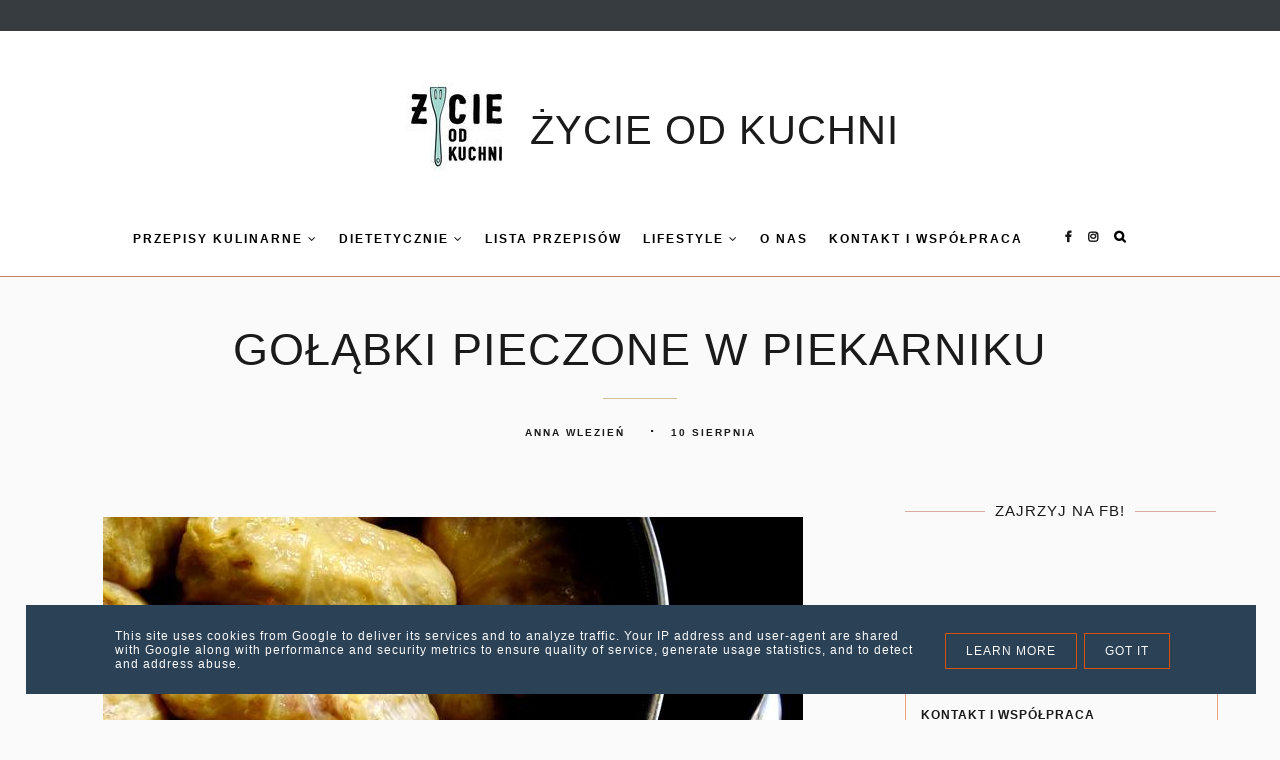

--- FILE ---
content_type: text/html; charset=UTF-8
request_url: https://www.zycieodkuchni.pl/2023/08/golabki-pieczone-w-piekarniku.html
body_size: 84989
content:
<!DOCTYPE html>
<html dir='ltr' lang='pl' xmlns='http://www.w3.org/1999/xhtml' xmlns:b='http://www.google.com/2005/gml/b' xmlns:data='http://www.google.com/2005/gml/data' xmlns:expr='http://www.google.com/2005/gml/expr'><head>
<link href='https://www.blogger.com/static/v1/widgets/335934321-css_bundle_v2.css' rel='stylesheet' type='text/css'/>
<meta content='width=device-width, initial-scale=1' name='viewport'/>
<title>GOŁĄBKI PIECZONE W PIEKARNIKU</title>
<meta content='text/html; charset=UTF-8' http-equiv='Content-Type'/>
<!-- Chrome, Firefox OS and Opera -->
<meta content='' name='theme-color'/>
<!-- Windows Phone -->
<meta content='' name='msapplication-navbutton-color'/>
<meta content='blogger' name='generator'/>
<link href='https://www.zycieodkuchni.pl/favicon.ico' rel='icon' type='image/x-icon'/>
<link href='https://www.zycieodkuchni.pl/2023/08/golabki-pieczone-w-piekarniku.html' rel='canonical'/>
<link rel="alternate" type="application/atom+xml" title="ŻYCIE OD KUCHNI - Atom" href="https://www.zycieodkuchni.pl/feeds/posts/default" />
<link rel="alternate" type="application/rss+xml" title="ŻYCIE OD KUCHNI - RSS" href="https://www.zycieodkuchni.pl/feeds/posts/default?alt=rss" />
<link rel="service.post" type="application/atom+xml" title="ŻYCIE OD KUCHNI - Atom" href="https://www.blogger.com/feeds/49584785252458934/posts/default" />

<link rel="alternate" type="application/atom+xml" title="ŻYCIE OD KUCHNI - Atom" href="https://www.zycieodkuchni.pl/feeds/6209331780701941340/comments/default" />
<!--Can't find substitution for tag [blog.ieCssRetrofitLinks]-->
<link href='https://blogger.googleusercontent.com/img/b/R29vZ2xl/AVvXsEj9O8PkFxN-ePmjTh_gNLY2iOvK7sKIw-lFqzUsXt_2Z8S5H5UX57K7H_gvcMayYdIN_MNSgbCxY4e89FBD3DtYTIG-ag4YW_vnepQu-54ZePgrNlDBcGFDVA7GOYO-YV5-ugdcR2Mc9NSrg-7zRSArbqZLh_z3dOqK_HklNg9apf3UNbRJF1f75kv3buA/s16000/golabki-pieczone-w-piekarniku.jpg' rel='image_src'/>
<meta content='gołąbki pieczone w piekarniku - gołąbki z ryżem i mięsem - tradycyjne gołąbki - gołąbki babci Marysi - gołąbki z ryżem i mięsem pieczone w piekarniku ' name='description'/>
<meta content='https://www.zycieodkuchni.pl/2023/08/golabki-pieczone-w-piekarniku.html' property='og:url'/>
<meta content='GOŁĄBKI PIECZONE W PIEKARNIKU' property='og:title'/>
<meta content='gołąbki pieczone w piekarniku - gołąbki z ryżem i mięsem - tradycyjne gołąbki - gołąbki babci Marysi - gołąbki z ryżem i mięsem pieczone w piekarniku ' property='og:description'/>
<meta content='https://blogger.googleusercontent.com/img/b/R29vZ2xl/AVvXsEj9O8PkFxN-ePmjTh_gNLY2iOvK7sKIw-lFqzUsXt_2Z8S5H5UX57K7H_gvcMayYdIN_MNSgbCxY4e89FBD3DtYTIG-ag4YW_vnepQu-54ZePgrNlDBcGFDVA7GOYO-YV5-ugdcR2Mc9NSrg-7zRSArbqZLh_z3dOqK_HklNg9apf3UNbRJF1f75kv3buA/w1200-h630-p-k-no-nu/golabki-pieczone-w-piekarniku.jpg' property='og:image'/>
<link href='https://cdnjs.cloudflare.com/ajax/libs/font-awesome/4.7.0/css/font-awesome.min.css' rel='stylesheet'/>
<script src="//code.jquery.com/jquery-latest.min.js"></script>
<link href='https://cdn.rawgit.com/michalsnik/aos/2.0.4/dist/aos.css' rel='stylesheet'/>
<!-- Google tag (gtag.js) -->
<script async='async' src='https://www.googletagmanager.com/gtag/js?id=G-ETWHVDR7HJ'></script>
<script>
  window.dataLayer = window.dataLayer || [];
  function gtag(){dataLayer.push(arguments);}
  gtag('js', new Date());

  gtag('config', 'G-ETWHVDR7HJ');
</script>
<script>
const theme = localStorage.getItem('theme');
	if (theme === "dark") {
		document.documentElement.setAttribute('data-theme', 'dark');
	}
</script>
<style id='page-skin-1' type='text/css'><!--
/*! normalize.css v3.0.1 | MIT License | git.io/normalize */
html{font-family:sans-serif;-ms-text-size-adjust:100%;-webkit-text-size-adjust:100%}body{margin:0;overflow-x:hidden}article,aside,details,footer,header,hgroup,main,nav,section,figcaption,figure{display:block}
audio,canvas,progress,video{display:inline-block;vertical-align:baseline}audio:not([controls]){display:none;height:0}[hidden],template{display:none}a{background:transparent}a:active,a:hover{outline:0}abbr[title]{border-bottom:1px dotted}b,strong{font-weight:bold}dfn{font-style:italic}h1{font-size:2em;margin:0 0}mark{background:#ff0;color:#000}small{font-size:80%}sub,sup{font-size:75%;line-height:0;position:relative;vertical-align:baseline}sup{top:-0.5em}sub{bottom:-0.25em}img{border:0}svg:not(:root){overflow:hidden}figure{margin:1em 40px}hr{-moz-box-sizing:content-box;box-sizing:content-box;height:0}pre{overflow:auto}code,kbd,pre,samp{font-family:monospace,monospace;font-size:1em}button,input,optgroup,select,textarea{color:inherit;font:inherit;margin:0}button{overflow:visible}button,select{text-transform:none}button,html input[type="button"],input[type="reset"],input[type="submit"]{-webkit-appearance:button;cursor:pointer}button[disabled],html input[disabled]{cursor:default}button::-moz-focus-inner,input::-moz-focus-inner{border:0;padding:0}input{line-height:normal}input[type="checkbox"],input[type="radio"]{box-sizing:border-box;padding:0}input[type="number"]::-webkit-inner-spin-button,input[type="number"]::-webkit-outer-spin-button{height:auto}input[type="search"]{-webkit-appearance:textfield;-moz-box-sizing:content-box;-webkit-box-sizing:content-box;box-sizing:content-box}input[type="search"]::-webkit-search-cancel-button,input[type="search"]::-webkit-search-decoration{-webkit-appearance:none}fieldset{border:1px solid #c0c0c0;margin:0 2px;padding:.35em .625em .75em}legend{border:0;padding:0}textarea{overflow:auto}optgroup{font-weight:bold}table{border-collapse:collapse;border-spacing:0}td,th{padding:0}a:-webkit-any-link {text-decoration:none}:focus {outline:0 !important;}a:hover,a{-webkit-transition:all .5s ease-in-out;-moz-transition:all .5s ease-in-out;-ms-transition:all .5s ease-in-out;-o-transition:all .5s ease-in-out;transition:all .5s ease-in-out;text-decoration:none;cursor:pointer}.section{margin:0px}#pkmenu-search-toggle,#searchicon,.sbutton .owl-prev, .sbutton .owl-next{-webkit-tap-highlight-color: transparent;-webkit-tap-highlight-color: rgba(0,0,0,0);-webkit-tap-highlight-color: hsla(0,0,0);-webkit-tap-highlight-color: #00000000;-webkit-tap-highlight-color: #0000;}
a{text-decoration:none;}a{text-decoration:none;color:var(--link-color);-webkit-transition:all .5s ease-in-out;-moz-transition:all .5s ease-in-out;-ms-transition:all .5s ease-in-out;-o-transition:all .5s ease-in-out;transition:all .5s ease-in-out;}a:hover{-webkit-transition:all .5s ease-in-out;-moz-transition:all .5s ease-in-out;-ms-transition:all .5s ease-in-out;-o-transition:all .5s ease-in-out;transition:all .5s ease-in-out;text-decoration:none;cursor:pointer;color:var(--link-hover-color);}
.post-outer,.widget.Text,.sidebar .widget,.comments .comment-block{font:normal normal 15px Arial, Tahoma, Helvetica, FreeSans, sans-serif}body{color:var(--body-color);letter-spacing:1px;transition: background-color 0.5s ease, color 1s ease; background 0.5s ease, color 0.5s ease}
.all-blog{transition: background-color 0.5s ease, color 0.5s ease; background 0.5s ease, color 0.5s ease;background: var(--bg-color)}*:focus{outline:none;}.section,.widget{margin:0 0;}#allHolder{border:0 solid #fff!important;}.widget{line-height:1.5;}.hidden{display:none;}.widget u{padding-left:0px;}.blog-pager {border-top:1px solid var(--border-color);padding:10px 0;}
.PopularPosts img:hover, .FeaturedPost:hover img,#bloggerspice-rp .pthumb img:hover,ul.polecane-ul li .image-th img:hover {transition-delay:0s; -webkit-transition: all 500ms ease-in-out 0ms;-moz-transition: all 500ms ease-in-out 0ms;-ms-transition: all 500ms ease-in-out 0ms;-o-transition: all 500ms ease-in-out 0ms;transition: all 500ms ease-in-out 0ms;-webkit-filter:brightness(85%);filter:brightness(85%);}img {transition-delay:0s; -webkit-transition: all 500ms ease-in-out 0ms;-moz-transition: all 500ms ease-in-out 0ms;-ms-transition: all 500ms ease-in-out 0ms;-o-transition: all 500ms ease-in-out 0ms;transition: all 500ms ease-in-out 0ms;}#Attribution1 {display:none}input,textarea,button,select,a {-webkit-tap-highlight-color: rgba(0,0,0,0);}
.sezonowa img:hover,.kolory img:hover {transition-delay:0s; -webkit-transition: all 500ms ease-in-out 0ms;-moz-transition: all 500ms ease-in-out 0ms;-ms-transition: all 500ms ease-in-out 0ms;-o-transition: all 500ms ease-in-out 0ms;transition: all 500ms ease-in-out 0ms;-webkit-filter:brightness(65%);filter:brightness(65%);}
.post-body h1,.post-body  h2,.post-body h3,.post-body h4 {padding-bottom:20px;font:normal normal 30px Arial, Tahoma, Helvetica, FreeSans, sans-serif}.post-outer h1{font-size:220%!important}.post-body h3 {font-size:150%}.post-body h4 {font-size:130%}
h1.post-title.entry-title::after{content: "";display: block;width: 50px;border-bottom: 1px solid var(--post-before);padding: 12px;margin: 0 auto;margin-top:0px}
h2.post-title.entry-title::after{content: "";display: block;width: 50px;border-bottom: 1px solid var(--post-before);padding: 8px;margin-top:0px;margin:0 auto}
h1.post-title.entry-title{margin-bottom:0px;}
/* -----   HEADER SECTION   ----- */
#header-inner{padding:20px 0 0px 0;max-width:100%;margin:0 auto;text-align:center}a{color:var(--link-color);}a:hover{color:var(--link-hover-color)}#Header-big{max-width:1200px; margin: 0 auto;display: flex;align-items: center;}#Header{position:relative;width: 100%;max-width: 100%;background:transparent;display:inline-block;}#header-inner-1{width:100%;display:block;}.Header h1.title{margin-bottom:0;}.descriptionwrapper{display:none}#header-b{transition: background-color 0.5s ease, color 0.5s ease; background 0.5s ease, color 0.5s ease;background:var(--header-background);border-bottom:1px solid var(--menu-border1)}
#Header1_headerimg{transition-delay:0s; -webkit-transition: all 500ms ease-in-out 0ms;-moz-transition: all 500ms ease-in-out 0ms;-ms-transition: all 500ms ease-in-out 0ms;-o-transition: all 500ms ease-in-out 0ms;transition: all 500ms ease-in-out 0ms;padding:0px 0;margin:0 auto;margin-left:0}.titlewrapper{text-align:center;padding:0px 0;margin-top:-10px}.titlewrapper h1,.titlewrapper h2 a,.titlewrapper h2 a:hover, .titlewrapper h1 a, .titlewrapper h1:hover{font:normal normal 40px Arial, Tahoma, Helvetica, FreeSans, sans-serif;color:var(--header-text-color)}#Header #social-icons {padding:0px 0 20px 0;margin-top:-10px}
/* -----   BLOG SECTION   ----- */
#blogregion-all{max-width:1200px;margin:0 auto;display:block;margin-top:30px}#blogregion{width:72%;float:left;margin-top:25px;}#sidebar.main.section{margin:0 15px 0 0!important;width:100%;}#sidebar{margin-top:25px;width:27%;float:right;}#sidebar img{max-width:100%;height:auto;}#sidebar .widget{padding-bottom:20px;margin:0;background:transparent;margin-bottom:30px;}.footerbar-all h3,#sidebar h3.title,#sidebar h2.title,#FeaturedPost1 h3.title{text-transform:uppercase;font:normal normal 15px Arial, Tahoma, Helvetica, FreeSans, sans-serif;color:var(--widget-title-color);max-width:100%;letter-spacing:1px;text-align:center;margin-bottom:10px;padding:0px 10px 10px 10px }
#sidebar h3.title span {padding:0px; display:inline-block;text-align:center;margin-bottom:-2px;transition: background-color 0.5s ease, color 1s ease; background 0.5s ease, color 0.5s ease}.post-grid .snippet-thumbnail{width: 100%;display:block;z-index:8;position:relative;float:left}#sidebar .widget.BlogArchive h3.title span:after,#sidebar .widget.BlogArchive h3.title span:before {display:none}#sidebar h3.title{overflow:hidden}#sidebar h3.title span {padding:0 10px}#sidebar h3.title span:after {position: absolute;content: "";width: 400px;height: 0;top: 50%;left: 100%;border: none;border-bottom: 1px solid var(--widget-title-background);z-index: 1;}#sidebar h3.title span:before {position: absolute;content: "";width: 400px;height: 0;top: 50%;right:100%;border: none;border-bottom: 1px solid var(--widget-title-background);z-index: 1;}.post-body{overflow:hidden}
/* -----   FEATURED AND POPULAR   ----- */
.popularslider,.follow {max-width:1200px;margin:0 auto;margin-top:0px}.popularslider {max-width:100%}.popularslider .widget ul {padding:0px!important}#Image113 {float:left;margin-bottom:-70px;z-index:8;padding-right:20px}
.sidebar .PopularPosts article.post:nth-child(odd){margin-right:3%}.PopularPosts .widget-content,ul.polecane-ul{counter-reset:section;margin-top:20px;margin-bottom:-30px}.PopularPosts article.post,ul.polecane-ul li{vertical-align:top;counter-increment:section;}.PopularPosts .snippet-thumbnail:after,ul.polecane-ul li:after {content: counter(section) '';display: inline-block;position: absolute;width:34px;font-size: 12px;height: 34px;color:var(--pp-numb);-moz-border-radius: 100%;-webkit-border-radius: 100%;border-radius: 100%;line-height: 32px;text-align:center;top: -15px;left:10px;z-index: 9!important;background-color:var(--pp-background);-webkit-transition: all 500ms ease-in-out 0ms;-moz-transition: all 500ms ease-in-out 0ms;-ms-transition: all 500ms ease-in-out 0ms;-o-transition: all 500ms ease-in-out 0ms;transition: all 500ms ease-in-out 0ms}.PopularPosts article.post:hover .snippet-thumbnail:after,ul.polecane-ul li:hover:after {background-color:var(--pp-background-hover);color:var(--pp-numb-hover);}
ul.polecane-ul li {list-style:none;position:relative}ul.polecane-ul{padding:0px!important;position:relative}ul.polecane-ul li:nth-child(odd) {margin-right:4.5%} ul.polecane-ul .f-title, .sidebar .PopularPosts h3.post-title a{padding-top:5px}
.PopularPosts.widget h3.post-title a,#sidebar ul.polecane-ul li a {color:var(--pp-color)}.PopularPosts.widget h3.post-title a:hover,#sidebar ul.polecane-ul li a:hover {color:var(--pp-hover)}
.sidebar #FeaturedPost1 .snippet-body {display:none}.sidebar #FeaturedPost1 {position:relative}.sidebar #FeaturedPost1 h3.post-title {position:absolute;bottom:4px;z-index:9;background: transparent;background-image: linear-gradient(to bottom, rgba(0,0,0,0), #363c40);width: 92.2%;padding: 60px 4% 30px 4%;outline-offset: 10px;z-index: 9;position: absolute;text-align: center;-webkit-transition: all .5s ease-in-out;-moz-transition: all .5s ease-in-out;-ms-transition: all .5s ease-in-out;-o-transition: all .5s ease-in-out;transition: all .5s ease-in-out;text-align:center;}.snippet-body, .snippet-body b{font:normal normal 15px Arial, Tahoma, Helvetica, FreeSans, sans-serif}
.sidebar #FeaturedPost1 h3.post-title a{font:normal normal 20px Arial, Tahoma, Helvetica, FreeSans, sans-serif;color:#fafafa}#owl-demo .owl-item #rbody_center {opacity:0} #owl-demo .owl-item.active.center #rbody_center {opacity:1!important}
#owl-demo #rbody{bottom:4px;background: transparent;background-image: linear-gradient(to bottom, rgba(0,0,0,0), #363c40);width:92%;padding:20px 4% 50px 4%;outline-offset:10px;z-index:9;position:absolute;text-align:center;-webkit-transition:all .5s ease-in-out;-moz-transition:all .5s ease-in-out;-ms-transition:all .5s ease-in-out;-o-transition:all .5s ease-in-out;transition:all .5s ease-in-out}.rmore a:hover {background:#fafafa!important;color:#eea28e!important}
#owl-demo .f-title,.polecane  ul.polecane-ul .f-title{font:normal normal 30px Arial, Tahoma, Helvetica, FreeSans, sans-serif;text-transform:uppercase;margin-bottom:-30px;margin-top:40px;-webkit-transition: all .5s ease-in-out;-moz-transition: all .5s ease-in-out;-ms-transition: all .5s ease-in-out;-o-transition: all .5s ease-in-out;transition: all .5s ease-in-out;}#owl-demo .owl-item:hover .f-title, .polecane ul.polecane-ul li:hover .f-title {margin-bottom:-10px}#owl-demo .owl-item:hover .rmore, .polecane ul.polecane-ul li:hover .rmore,#bloggerspice-rp li:hover .rmore {padding-bottom:20px}#owl-demo .rmore a, .rmore a{background:#eea28e;border-radius:30px;font:normal bold 10px Arial, Tahoma, Helvetica, FreeSans, sans-serif;color:#1a1a1a!important;padding:10px 20px;position:relative;text-transform:uppercase;letter-spacing:3px}#bloggerspice-rp .rmore a {font:normal bold 10px Arial, Tahoma, Helvetica, FreeSans, sans-serif;color:#1a1a1a;}.polecane  ul.polecane-ul .f-title{font:normal normal 20px Arial, Tahoma, Helvetica, FreeSans, sans-serif!important}
#owl-demo .rmore, .rmore{z-index:9;margin-top:35px;height:auto;opacity:0;-webkit-transition:all .5s ease-in-out;-moz-transition:all .5s ease-in-out;-ms-transition:all .5s ease-in-out;-o-transition:all .5s ease-in-out;transition:all .5s ease-in-out}#owl-demo li.random_body:hover .rmore,#bloggerspice-rp li:hover .rmore,.polecane ul.polecane-ul li:hover .rmore {height:auto;opacity:1;-webkit-transition:all .5s ease-in-out;-moz-transition:all .5s ease-in-out;-ms-transition:all .5s ease-in-out;-o-transition:all .5s ease-in-out;transition:all .5s ease-in-out}#owl-demo li.random_body:hover #rbody{margin-top:-110px;-webkit-transition:all .5s ease-in-out;-moz-transition:all .5s ease-in-out;-ms-transition:all .5s ease-in-out;-o-transition:all .5s ease-in-out;transition:all .5s ease-in-out}#owl-demo a,#owl-demo a:hover,.polecane ul.polecane-ul .f-title {color:#fafafa}.owl-item #rbody{opacity:1;-webkit-transition:all .5s ease-in-out;-moz-transition:all .5s ease-in-out;-ms-transition:all .5s ease-in-out;-o-transition:all .5s ease-in-out;transition:all .5s ease-in-out}.owl-item.active #rbody{opacity:1;-webkit-transition:all .5s ease-in-out;-moz-transition:all .5s ease-in-out;-ms-transition:all .5s ease-in-out;-o-transition:all .5s ease-in-out;transition:all .5s ease-in-out;-top:-90px}.owl-carousel .owl-item li:hover img{transition-delay:0s;-webkit-transition:all 500ms ease-in-out 0ms;-moz-transition:all 500ms ease-in-out 0ms;-ms-transition:all 500ms ease-in-out 0ms;-o-transition:all 500ms ease-in-out 0ms;transition:all 500ms ease-in-out 0ms;-webkit-filter:brightness(85%);filter:brightness(85%)}.polecaneposty{max-width:1200px;margin:0 auto;display:block;clear:both}.sbutton{position:relative;margin-bottom:10px}.sbutton .owl-prev,.sbutton .owl-next{cursor:pointer;display:block!important;height:55px;width:28px;line-height:55px;text-align:center;background:#eea28e;color:#1a1a1a;position:absolute;-webkit-transition:all .5s ease-in-out;-moz-transition:all .5s ease-in-out;-ms-transition:all .5s ease-in-out;-o-transition:all .5s ease-in-out;transition:all .5s ease-in-out}.sbutton .owl-prev{border-radius:  200px 0 0 200px;}.sbutton .owl-next{border-radius:  0px 200px 200px 0px;}
.owl-prev:hover,.owl-next:hover{background:#d35308;color:#fafafa}.owl-prev{top:-35px;right:calc(50% + 1px)}.owl-next{top:-35px;left:calc(50% + 1px)}#owl-demo li{list-style:none}#google_translate_element{margin-top:40px}.footerbar-all .widget-content{text-align:center!important}.footerbar-all h3{padding-bottom:20px}#Image111{text-align:center}.owl-carousel .owl-item .image-th{position: relative;max-height:450px}.owl-carousel .owl-item .image-th::after {display: block;content: '';padding-bottom: 120%;}.owl-carousel .owl-item .image-th img {position: absolute;left: 0;top: 0;object-fit:cover;width: 100%;height: 100%;}#Image111 img {border-radius:100%}#bloggerspice-rp .rmore a:first-child{display:none}.polecane .rmore a {color:#1a1a1a}.polecane .rmore:hover a {color:#eea28e!important}
/* -----   WIDGETS   ----- */
.widget-content .snippet-thumbnail{margin:10px 0;}.fp-snip{padding-top:5px;}.fp-snip,.widget-content .comment-link{font:normal normal 10px Arial, Tahoma, Helvetica, FreeSans, sans-serif;text-transform:uppercase;}.fp-snip a,.widget-content .comment-link a{color:var(--widget-footer-color)!important;}.fp-snip a:hover,.widget-content .comment-link a:hover{color:var(--widget-footer-hover)!important;}.widget-content{width:100%;display:block;clear:both;}.widget-content .comment-link{float:right;}.widget h3.post-title,.blog-list-container .blog-title, #sidebar ul.polecane-ul .f-title{text-align:left;font:normal normal 15px Arial, Tahoma, Helvetica, FreeSans, sans-serif;}.widget h3.post-title a,.blog-list-container .blog-title a, .blog-list-container a{color:var(--widget-title-color-1);line-height:170%}.widget h3.post-title a:hover,.blog-list-container .blog-title a:hover, .blog-list-container a:hover{color:var(--widget-title-hover-1);}.blog-list-container .blog-title{text-transform:uppercase;}.blog-list-container .item-content{display:block;}.blog-list-container a:hover{text-decoration:none!important;}.blog-list-container .item-thumbnail{padding-right:10px;}.blog-list-container .item-content{padding-top:10px;}.blog-list-container .blog-content {width:100%}.sidebar .PopularPosts img {z-index:9;}.sidebar .PopularPosts .snippet-thumbnail img {padding-bottom:5px}
.blog-list-container .blog-title a, .blog-list-container a {line-height:120%}
.sidebar .PopularPosts img {padding-right:0}#sidebar .widget.PopularPosts {border:none;padding:0px;}.jump-link {margin-top:10px}.sidebar .PopularPosts .post{border-bottom:none!important}.sidebar .PopularPosts h3.post-title a,ul.polecane-ul .f-title{line-height:130%}.sidebar .PopularPosts article.post,.sidebar ul.polecane-ul li{width:47.3%;display:inline-block;vertical-align:top;margin-bottom:30px!important}.sidebar .PopularPosts .post-header-line-1{display:none}.sidebar .PopularPosts .snippet-body,.sidebar .PopularPosts .fp-snip{display:none}.sidebar .PopularPosts .widget-content .snippet-thumbnail{display:inline;}
.sidebar .PopularPosts article.post:last-child .snippet-thumbnail:before {border-bottom: 1px solid var(--border-color)!important;}a.g-profile:before {display:none}.sidebar #FeaturedPost1 .snippet-body{font:normal normal 15px Arial, Tahoma, Helvetica, FreeSans, sans-serif}
.sidebar #FeaturedPost1 .post h3.post-title {font:normal normal 30px Arial, Tahoma, Helvetica, FreeSans, sans-serif;font-size:100%;text-align:center}.sidebar #FeaturedPost1 .snippet-body{text-align:center;padding:5px 0}
#blog-wrapper-1 #FeaturedPost1 h3.title:before{right:5px;}#FeaturedPost1 .post-timestamp{display:none;}#blog-wrapper-1 #FeaturedPost1{background:#fff;padding:30px;margin:40px 15px 0 15px;border:1px solid var(--border-color);}#blog-wrapper-1 #FeaturedPost1 h3.post-title a{font:normal normal 30px Arial, Tahoma, Helvetica, FreeSans, sans-serif;text-transform:none!important;}#blog-wrapper-1 #FeaturedPost1 .snippet-body{margin:20px 0!important;}#blog-wrapper-1 #FeaturedPost1 img{max-width:100%;}#FeaturedPost1 .post-footer{margin-bottom:-15px!important;}.FeaturedPost .post-header-line-1{display:none;}#blog-wrapper-1 .FeaturedPost h3.title{border-bottom:1px solid var(--widget-title-background);padding-bottom:10px;}.fp-snip div.jump-link{float:left;}#blogregion #FeaturedPost1 {margin-top:0px;margin-bottom:30px;margin-left:0px;border:none;padding:0px;border-bottom:1px solid var(--border-color);padding-bottom:10px}#Attribution1 {display:none}
.widget.BlogArchive{text-align:right;font-size:90%;}#sidebar .widget.BlogArchive summary {cursor:pointer;width:100%;margin-right:10px;display:flex;align-items:center}
#sidebar .widget.BlogArchive svg{fill:var(--body-color)}#sidebar .widget.BlogArchive h3.title{border-bottom:none;width:82%;margin-top:0px;margin-bottom:0px!important;color:var(--body-color);float:left!important;text-align:left!important;padding-left:20px;background:transparent!important}.widget.BlogArchive .post-count{display:none;}#ArchiveList a.post-count-link,#ArchiveList a.post-count-link:link,#ArchiveList a.post-count-link:visited{text-transform:uppercase;}#ArchiveList{padding-top:15px;font:normal normal 15px Arial, Tahoma, Helvetica, FreeSans, sans-serif!important;}.widget.BlogArchive h3.title span {border-bottom:none!important;padding:0px!important}.BlogArchive .extendable{padding:20px;margin-bottom:0px}#menutop{margin-top:0px;text-align:right;max-width:90%;width:auto;margin-left:-40px}.sidebar .widget h3.title span {background:var(--bg-color);position:relative}#sidebar .widget.BlogArchive h3.title {padding-top:10px}#sidebar #BlogArchive1.widget {border:1px solid var(--widget-archive)}
#sidebar #social-icons .fa {padding:10px 10px 0px 10px;text-align:center;width:20px;}#sidebar #social-icons {text-align:center;}#sidebar #social-icons .fa {margin-bottom:0px;}
#sidebar .widget.BlogSearch h3.title{display:none;}.BlogSearch .search-input{border:1px solid #ffffff;}.BlogSearch input{width:80%;padding:5%;border:0 solid #fff;text-transform:uppercase;font-size:10px;}.BlogSearch .fa{position:absolute;right:12%;top:42px;}.BlogArchive.widget{border:1px solid var(--border-color)}#sidebar .widget.BlogArchive {padding-top:0px;padding-bottom:0px;margin-bottom:40px!important;}
#sidebar .widget.BlogArchive  summary::-webkit-details-marker{display:none}.collapsible-title .chevron-up, .collapsible[open] .collapsible-title .chevron-down {display:none}
.collapsible-title .chevron-down, .collapsible[open] .collapsible-title .chevron-up {display:block}.collapsible-title {width:100%;display: flex;align-items: center;}
.label-size-1,.label-size-2,.label-size-3,.label-size-4,.label-size-5 {opacity:1}.label-size a{-webkit-transition:all .5s ease-in-out;-moz-transition:all .5s ease-in-out;-ms-transition:all .5s ease-in-out;-o-transition:all .5s ease-in-out;transition:all .5s ease-in-out;text-transform:uppercase!important;font:normal bold 10px Arial, Tahoma, Helvetica, FreeSans, sans-serif;border:1px solid var(--label-border);background:var(--label-background);color:var(--label-color);padding:10px 10px;margin:5px 2px;display:inline-block;white-space:nowrap;}.label-size a:hover {-webkit-transition:all .5s ease-in-out;-moz-transition:all .5s ease-in-out;-ms-transition:all .5s ease-in-out;-o-transition:all .5s ease-in-out;transition:all .5s ease-in-out;border:1px solid var(--label-border-hover);background:var(--label-background-hover);}.label-size:hover a {-webkit-transition:all .5s ease-in-out;-moz-transition:all .5s ease-in-out;-ms-transition:all .5s ease-in-out;-o-transition:all .5s ease-in-out;transition:all .5s ease-in-outwidth:80%;text-align:center;color:var(--label-hover)}.label-size .label-count,.list-label-widget-content li .label-count{display:none;}.cloud-label-widget-content{text-align:left!important;}.list-label-widget-content li,.LinkList li{list-style:none;text-transform:uppercase;font-size:90%;}.list-label-widget-content ul,.LinkList ul{padding-left:0!important;}
#sidebar .Image {text-align:center}#google_translate_element{margin-top:40px}.footerbar-all .widget-content{text-align:center!important}.footerbar-all h3{padding-bottom:20px}#Image111{text-align:center;margin-top:0px!important}.fp-snip{display:none}#FeaturedPost1 .widget-content .snippet-thumbnail {margin-bottom:-5px}
.contact-form-name, .contact-form-email, .contact-form-email-message,.contact-form-widget {max-width:100%;font:normal normal 10px Arial, Tahoma, Helvetica, FreeSans, sans-serif!important}.contact-form-email, .contact-form-name,.contact-form-email-message {border:1px solid var(--widget-archive);background:var(--bg-color);padding:15px;font:normal normal 10px Arial, Tahoma, Helvetica, FreeSans, sans-serif!important}.contact-form-button-submit {height:35px;text-transform:uppercase!important;letter-spacing:2px;font:normal normal 10px Arial, Tahoma, Helvetica, FreeSans, sans-serif!important;width:100%;line-height:0px;background:#ffffff!important;color:#1a1a1a!important;border:1px solid var(--widget-archive);-webkit-transition:.5s ease-in-out;-moz-transition:.5s ease-in-out;-o-transition:.5s ease-in-out;transition:.5s ease-in-out;}
.contact-form-button-submit:hover {color:#ffffff!important;background:#ecc1af!important;border:1px solid var(--widget-archive)}
/* -----   TOP MENU SECTION  ----- */
.menutop{padding:0;text-align:center;}#mobile-plist select {color:#000000;}#mobile-plist #PageList1_select {width:70px;}
.menutop .widget ul{padding-left:0px;}select {font:normal bold 12px Arial, Tahoma, Helvetica, FreeSans, sans-serif}.menutop .PageList li  a:hover{color:#d35308;}
.menutop .PageList{margin-top:-2px!important;background:transparent;padding:10px 0;text-transform:uppercase;margin:0 auto}.menutop .PageList li{display:inline-block!important;float:none;list-style:none;}div.menutop.main.section{margin:0!important;}.menutop .PageList li a{position:relative;line-height:40px;padding:0;padding-left:20px;text-decoration:none;color:#000000;font:normal bold 12px Arial, Tahoma, Helvetica, FreeSans, sans-serif;text-transform:uppercase;letter-spacing:2px;font-weight:normal;}#PageList1_select{border:0 solid #fff;text-transform:uppercase;}#mobile-plist{display:none;}.PageList h2{display:none!important;}.slicknav_menu{display:none;}.menutop .PageList li a:hover {color:#d35308;}
.menutop.topmenu-fix {margin-top:-1px!important;width:100%}#menu ul.down-menu > li {border-bottom:1px solid #1a1a1a;}
.menutop.topmenu-fix{text-align:center!important;transition: top 0.3s;background:#FFFFFF;z-index:9999;left:0;top:0;width:100%!important;position:fixed!important;}
.sidebar .PageList li{display:block!important;float:none;border:1px solid #eea28e;background:#fafafa!important;margin-bottom:5px!important;height:30px;vertical-align:middle;display:table!important;text-align:center;width:100%;padding:0;margin-left:0;margin-right:0;}.sidebar .PageList{text-align:center!important;margin:0;border-bottom:0 solid #eee;padding:0;}#sidebar .PageList li a{display:table-cell;text-align:left!important;padding-top:15px!important;padding-bottom:13px!important;text-transform:uppercase;font:normal bold 12px Arial, Tahoma, Helvetica, FreeSans, sans-serif!important;color:#1a1a1a;letter-spacing:1px;-webkit-transition:all .3s ease-in-out;-moz-transition:all .3s ease-in-out;-ms-transition:all .3s ease-in-out;-o-transition:all .3s ease-in-out;transition:all .3s ease-in-out;font-weight:bold;}#sidebar .PageList li:hover a{color:#ffffff!important;background:#eea28e;-webkit-transition:all .3s ease-in-out;-moz-transition:all .3s ease-in-out;-ms-transition:all .3s ease-in-out;-o-transition:all .3s ease-in-out;transition:all .3s ease-in-out;}#sidebar .PageList.widget ul{padding-left:0!important;}#sidebar .PageList.widget li a{padding-left:15px;}#sidebar .PageList.widget li a:hover{padding-left:20px;-webkit-transition:all .5s ease-in-out;-moz-transition:all .5s ease-in-out;-ms-transition:all .5s ease-in-out;-o-transition:all .5s ease-in-out;transition:all .5s ease-in-out;}.copyr .PageList li{list-style:none;display:inline-block;padding:0 10px;text-transform:uppercase}.copyr .widget {font:normal normal 12px Arial, Tahoma, Helvetica, FreeSans, sans-serif;}.copyr .widget li {letter-spacing:1px!important}
#menu ul li a{position:relative;}#menu ul li,.menutop .PageList ul li{overflow-Y:hidden}#menu ul > li a:before, .menutop .PageList ul > li a:before {content: "";position: absolute;width: 100%;height: 1px;bottom:-10px;right:100%;background-color:#d35308;visibility: hidden;-webkit-transition-property: right;transition-property: right;-webkit-transition:all .5s ease-in-out;-moz-transition:all .5s ease-in-out;-ms-transition:all .5s ease-in-out;-o-transition:all .5s ease-in-out;transition:all .5s ease-in-out;z-index:9;}#menu ul li> a:hover:before,.menutop .PageList ul li> a:hover:before  {visibility: visible;right:0}
.topmenu{margin:0 auto;background:transparent;}.menutop h3.title{display:none;}#menu{background:transparent;border-bottom:0 solid #eee;border-top:0 solid #eee;margin:0 10px 0 10px;z-index:9999999!important;}#menu ul,#menu li{margin:0 auto;padding:10px 0 10px 0;list-style:none;}#menu ul{max-width:1200px;text-align:center;}#menu li{float:none;display:inline-block;}#menu a{display:block;line-height:100%!important;padding:0 8px;text-decoration:none;color:var(--menu-text-color);font:normal bold 12px Arial, Tahoma, Helvetica, FreeSans, sans-serif;text-transform:uppercase;letter-spacing:2px;}#menu ul li a{display:inline;text-align:center;width:100%;}#menu li a:hover,.menutop .PageList li  a:hover{color:#d35308;}#menu input{display:none;margin:0 0;line-height:36px;padding:0 0;width:100%;height:30px;opacity:0;cursor:pointer;}#menu label{display:none;text-align:center;margin-top:-35px;}#menu label span{font-size:20px;left:35px;position:absolute;}#menu ul.down-menu{padding:0!important;border:1px solid #1a1a1a;transform:translateY(1em);transition:all 700ms ease-in-out;-webkit-transition:all 700ms ease-in-out;-moz-transition:all 700ms ease-in-out;-o-transition:all 700ms ease-in-out;-ms-transition:all 700ms ease-in-out;height:auto;width:260px;background:transparent;position:absolute;z-index:9999999!important;visibility:hidden;opacity:0;margin-top:20px!important;}#menu ul.down-menu li{display:block;width:100%;font:normal 0.8em Arial;text-transform:none;text-shadow:none;background:#2a4156;z-index:9999999!important;}#menu ul.down-menu li a{padding:0 2%!important;width:96%;}#menu ul.down-menu a{color:#fafafa;line-height:35px;}#menu li:hover ul.down-menu{transform:translateY(0em);visibility:visible;opacity:1;-prefixes-delay:0s,0s;display:block;transition:all 700ms ease-in-out;-webkit-transition:all 700ms ease-in-out;-moz-transition:all 700ms ease-in-out;-o-transition:all 700ms ease-in-out;-ms-transition:all 700ms ease-in-out;}#menu ul.down-menu a:hover{color:var(--menu-hover-color);}#menu ul.down-menu > li > a{line-height:105%;display:block!important;height:100%;margin:0 auto!important;}.menutop.topmenu-fix{background:#FFFFFF;z-index:9999;left:0;top:0;width:100%;position:fixed!important;}.topmenu-fix li{padding:10px 0!important;}.topmenu .logo{display:none!important;}.topmenu-fix .logo{display:inline!important;max-height:35px;}.menutop.topmenu-fix .PageList {margin-top:5px!important;}.topmenu-fix .logo img{max-height:35px;margin-top:0;margin-bottom:-15px;}.#menu ul.down-menu li:last-child{border-bottom:0 solid #000;}.menutop .PageList{background:#FFFFFF;text-transform:uppercase;}.menutop .PageList li{float:none;list-style:none;}div.menutop.main.section{margin:0!important;}.menutop .PageList li a{line-height:40px;padding:0 14px;text-decoration:none;color:#000000;font:normal bold 12px Arial, Tahoma, Helvetica, FreeSans, sans-serif;text-transform:uppercase;}.PageList h2{display:none!important;}.slicknav_menu{display:none;}
#pkmenu-search{opacity:0;height:0;-webkit-transition: height,0.5s linear;-moz-transition: height,0.5s linear;-ms-transition: height,0.5s linear;-o-transition: height,0.5s linear;transition: height,0.5s linear;margin-top:0}#pkmenu-search.act{visibility: hidden;background:#FFFFFF;height:auto;display:block;max-width:1200px;margin-left: auto;margin-right: auto;left: 0;right: 0;position:absolute;bottom:-30px;z-index:-1;text-align: center;margin:0 auto;}#pkmenu-search.search-visible{visibility: visible;position:absolute;bottom:5px;-webkit-transition: height,0.3s linear;-moz-transition: height,0.3s linear;-ms-transition: height,0.3s linear;-o-transition: height,0.3s linear;transition: height,0.3s linear;width:100%;padding:0px;z-index:8;opacity:1;background:#FFFFFF;height:auto;}#pkmenu-search input,#pkmenu-search input::placeholder {color:#000000!important;opacity:1} #pkmenu-search input{background:#FFFFFF;width:90%;padding:20px 5%;letter-spacing:0px;font-family: "Constantia";font-style:italic;border:1px solid #d9ad9d;text-transform:lowercase!important}#pkmenu-search #button-submit{width:20%!important;float:right;border:1px solid #d9ad9d;background:#fff!important;padding:20px 20px;text-transform:uppercase}.search{width:100%;text-align:right}#searchicon i.fa.fa-search.fa-times{color:#000000;position:absolute;right:50px;z-index:9;margin-top:-5px}#searchicon {vertical-align:middle;margin-top:-34px;padding-top: 0px;width:80px;cursor:pointer;color:var(--menu-text-color);-webkit-transition:all 0.5s ease 0s;-moz-transition:all 0.5s ease 0s;-ms-transition:all 0.5s ease 0s;-o-transition:all 0.5s ease 0s;transition:all 0.5s ease 0s}#searchicon .fa{margin-left:10px;font:normal bold 12px Arial, Tahoma, Helvetica, FreeSans, sans-serif;font-family:FontAwesome}#searchbox{margin-top:0px;-webkit-transition:all 0.5s ease 0s;-moz-transition:all 0.5s ease 0s;-ms-transition:all 0.5s ease 0s;-o-transition:all 0.5s ease 0s;transition:all 0.5s ease 0s;}abbr[title],acronym[title]{text-decoration:none;-webkit-transition:all 0.5s ease 0s;-moz-transition:all 0.5s ease 0s;-ms-transition:all 0.5s ease 0s;-o-transition:all 0.5s ease 0s;transition:all 0.5s ease 0s;}#Header-big {display:block;-webkit-transition:all 0.5s ease 0s;-moz-transition:all 0.5s ease 0s;-ms-transition:all 0.5s ease 0s;-o-transition:all 0.5s ease 0s;transition:all 0.5s ease 0s}#b-header {position:relative;width:100%;z-index:9}.b-header.shrink #Header-big {height:100%;-webkit-transition:all 0.5s ease 0s;-moz-transition:all 0.5s ease 0s;-ms-transition:all 0.5s ease 0s;-o-transition:all 0.5s ease 0s;transition:all 0.5s ease 0s;}#Header-big img {margin:0 auto;transition-delay:0s; -webkit-transition: all 500ms ease-in-out 0ms;-moz-transition: all 500ms ease-in-out 0ms;-ms-transition: all 500ms ease-in-out 0ms;-o-transition: all 500ms ease-in-out 0ms;transition: all 500ms ease-in-out 0ms;max-width:100%;width:auto;height:auto;} .b-header.shrink #Header-big img {max-width:100%;width:auto;max-height:100%;height:auto;transition-delay:0s; -webkit-transition: all 300ms ease-in-out 0ms;-moz-transition: all 300ms ease-in-out 0ms;-ms-transition: all 300ms ease-in-out 0ms;-o-transition: all 300ms ease-in-out 0ms;transition: all 300ms ease-in-out 0ms;}.b-header.shrink #Header1{max-height:100%!important}.b-header.shrink .titlewrapper h1,.b-header.shrink .titlewrapper h2 a,.b-header.shrink .titlewrapper h1 a{font-size:25px}.b-header.shrink .menutop {margin-top:0px}.b-header.shrink .titlewrapper, .b-header.shrink #searchicon {padding:0px}#searchicon,.menutop{display:inline-block}.titlewrapper h1, .titlewrapper h2 a, .titlewrapper h1{-webkit-transition:all 0.5s ease 0s;-moz-transition:all 0.5s ease 0s;-ms-transition:all 0.5s ease 0s;-o-transition:all 0.5s ease 0s;transition:all 0.5s ease 0s;}.b-header.shrink .mense{margin-top:-30px!important}.mense{position:relative;padding:5px 0;text-align:center}#Header1, #Header-big {max-height:100%;height:100%}
/*!
* SlickNav Responsive Mobile Menu v1.0.10
* (c) 2016 Josh Cope
* licensed under MIT
*/
.slicknav_nav li.logo{display:none!important;}.slicknav_btn{position:relative;display:block;vertical-align:middle;text-align:center;padding:0.438em 0.625em 0.438em 0.625em;line-height:1.125em;cursor:pointer;}.slicknav_btn .slicknav_icon-bar + .slicknav_icon-bar{margin:0 auto;margin-top:0.100em;}.slicknav_menu{*zoom:1;}div.slicknav_menu{z-index:8;width:100%;text-align:center;position:relative!important}.slicknav_menu .slicknav_menutxt{display:none;line-height:1.388em;}.slicknav_menu .slicknav_icon{float:right;display:inline-block;width:1.125em;height:0.775em;margin:0.588em 0 0 0.5em;padding-top:0.188em;}.slicknav_menu .slicknav_icon:before{background:transparent;width:1.125em;height:0.875em;display:block;content:"";position:absolute;}.slicknav_menu .slicknav_no-text{margin:0;}.slicknav_menu .slicknav_icon-bar{display:block;width:1.125em;height:0.100em;-webkit-border-radius:1px;-moz-border-radius:1px;border-radius:1px;}.slicknav_menu:before{content:" ";display:table;}.slicknav_menu:after{content:" ";display:table;clear:both;}.slicknav_nav{clear:both;}.slicknav_nav ul{display:block;}.slicknav_nav li{display:block;}.slicknav_nav .slicknav_arrow{font-size:0.8em;margin:0 0 0 0.4em;}.slicknav_nav .slicknav_item{cursor:pointer;}.slicknav_nav .slicknav_item a{display:inline;}.slicknav_nav .slicknav_row{display:block;}.slicknav_nav a{display:block;}.slicknav_nav .slicknav_parent-link a{display:inline;}.slicknav_brand{float:left;}.slicknav_menu{font-size:16px;box-sizing:border-box;background:transparent);padding:5px;}.slicknav_menu *{box-sizing:border-box;}.slicknav_menu .slicknav_menutxt{color:#000000;font-weight:bold;font:normal bold 12px Arial, Tahoma, Helvetica, FreeSans, sans-serif;letter-spacing:3px;}.slicknav_menu .slicknav_icon-bar{background-color:#000000;}.slicknav_btn{margin:5px 5px 6px;text-decoration:none;-webkit-border-radius:4px;-moz-border-radius:4px;border-radius:4px;background-color:#FFFFFF;}.slicknav_nav{color:#000000;margin:0;padding:0;font-size:0.875em;list-style:none;overflow:hidden;}.slicknav_nav ul{list-style:none;overflow:hidden;padding:0;margin:0 0 0 0;}.slicknav_nav .slicknav_row{padding:5px 10px;margin:2px 5px;}.slicknav_nav .slicknav_row:hover{-webkit-border-radius:6px;-moz-border-radius:6px;border-radius:6px;background:#FFFFFF;color:#000000;}.slicknav_nav a{padding:5px 10px;margin:2px 5px;text-decoration:none;color:#1a1a1a!important;font:normal bold 12px Arial, Tahoma, Helvetica, FreeSans, sans-serif;text-transform:uppercase;letter-spacing:2px;}.slicknav_nav a:hover{color:#d35308;}.slicknav_nav .slicknav_txtnode{margin-left:15px;}.slicknav_nav .slicknav_item a{padding:0;margin:0;}.slicknav_nav .slicknav_parent-link a{padding:0;margin:0;}.slicknav_brand{color:#000000;font-size:18px;line-height:30px;padding:7px 12px;height:44px;}
.slicknav_nav{color:#000000;margin:0;padding:0;position:fixed;top:0;bottom:0;left:0;right:0;height:200vw;padding-top:130px;top:0,right:0,bottom:0,left:0,zIndex:999;font-size:0.875em;list-style:none;overflow:hidden;background:#d9ad9d;z-index:8;}.slicknav_btn{z-index:9;background:transparent;margin-top:-12px;}.slicknav_icon.open .slicknav_icon-bar{display:block;height:2px;width:100%;background:#1a1a1a;border-radius:9px;opacity:1;left:0;-webkit-transform:rotate(0deg);-moz-transform:rotate(0deg);-o-transform:rotate(0deg);transform:rotate(0deg);-webkit-transition:.5s ease-in-out;-moz-transition:.5s ease-in-out;-o-transition:.5s ease-in-out;transition:.5s ease-in-out;}.slicknav_icon.open .slicknav_icon-bar:nth-child(3){margin-top:-7px;-webkit-transform:rotate(135deg);-moz-transform:rotate(135deg);-o-transform:rotate(135deg);transform:rotate(135deg);}.slicknav_icon.open .slicknav_icon-bar:first-child{margin-top:4px;left:0;-webkit-transform:rotate(-135deg);-moz-transform:rotate(-135deg);-o-transform:rotate(-135deg);transform:rotate(-135deg);}.slicknav_icon .slicknav_icon-bar{-webkit-transition:.5s ease-in-out;-moz-transition:.5s ease-in-out;-o-transition:.5s ease-in-out;transition:.5s ease-in-out;}.slicknav_icon.open .slicknav_icon-bar:nth-child(2){opacity:1;right:0;opacity:0;-webkit-transition:.5s ease-in-out;-moz-transition:.5s ease-in-out;-o-transition:.5s ease-in-out;transition:.5s ease-in-out;}.slicknav_icon.open,.slicknav_icon{width:30px;}.slicknav_icon .slicknav_icon-bar:nth-child(3){-webkit-transition:.5s ease-in-out;-moz-transition:.5s ease-in-out;-o-transition:.5s ease-in-out;transition:.5s ease-in-out;left:0;opacity:1;-webkit-transform:rotate(0deg);-moz-transform:rotate(0deg);-o-transform:rotate(0deg);transform:rotate(0deg);}.slicknav_icon .slicknav_icon-bar:nth-child(2){-webkit-transition:.5s ease-in-out;-moz-transition:.5s ease-in-out;-o-transition:.5s ease-in-out;transition:.5s ease-in-out;-webkit-transform:rotate(0deg);-moz-transform:rotate(0deg);-o-transform:rotate(0deg);transform:rotate(0deg);}.slicknav_icon .slicknav_icon-bar:first-child{-webkit-transform:rotate(0deg);-moz-transform:rotate(0deg);-o-transform:rotate(0deg);transform:rotate(0deg);-webkit-transition:.5s ease-in-out;-moz-transition:.5s ease-in-out;-o-transition:.5s ease-in-out;transition:.5s ease-in-out;}.slicknav_menu .slicknav_icon-bar:first-child,.slicknav_icon .slicknav_icon-bar:nth-child(2),.slicknav_icon .slicknav_icon-bar:nth-child(3),.slicknav_menu .slicknav_icon{width:20px!important;}.slicknav_menu .slicknav_icon-bar:first-child,.slicknav_menu .slicknav_icon{margin-top:4px;}.slicknav_icon .slicknav_icon-bar:nth-child(3){margin-top:3px;height:2px;}.slicknav_icon .slicknav_icon-bar:nth-child(2){margin-top:3px;height:2px;}.slicknav_menu .slicknav_icon.open{height:25px;margin:0.54em 0 0 0.5em;padding-top:0.188em;}.slicknav_menu .slicknav_icon-bar:first-child{height:2px;top:6.5px;}.slicknav_icon.open .slicknav_icon-bar:nth-child(2){top:px!important;}.slicknav_menu{padding-bottom:5px;}.slicknav_btn.slicknav_open .slicknav_menu .slicknav_menutxt{margin-top:-23px;}.slicknav_menu .slicknav_icon{height:25px;}.oimage{position:relative;}.PageList ul li{padding:10px 0}
/* -----   COOKIE SECTION   ----- */
#cookieChoiceInfo{bottom:0!important;top:auto!important;border-top:1px solid #2a4156;border:1px solid #2a4156;background-color:#2a4156!important;letter-spacing:1px;width:94%;padding:1%;margin:2%}.cookie-choices-text{font:normal normal 12px Arial, Tahoma, Helvetica, FreeSans, sans-serif!important;color:#fafafa!important}#cookieChoiceInfo > a:nth-child(2),a#cookieChoiceDismiss,#cookieChoiceInfo a{border:1px solid #d35308;color:#fafafa!important;padding:10px 20px 10px 20px!important;font:normal normal 12px Arial, Tahoma, Helvetica, FreeSans, sans-serif}#cookieChoiceInfo > a:nth-child(2):hover,a#cookieChoiceDismiss:hover,#cookieChoiceInfo a:hover{color:#d35308!important}.cookie-choices-info .cookie-choices-button{margin-left:0!important;margin-right:7px}.cookie-choices-info .cookie-choices-buttons{text-align:left!important}.cookie-choices-info .cookie-choices-buttons{margin:10px 10px!important}
/* -----   POSTS SECTION   ----- */
.Blog .widget-content{width:100%;}#Blog1{max-width:100%;}.post-grid{width:calc(33.33% - 20px);display:inline-block;float:left;margin-bottom:0px;padding:0% 0% 1% 0}.featuredthumb{width:100%;}.post-outer .snippet-body{margin:10px 0;text-align:center}.komentarze{text-align:center;margin-top:25px;}.post-timestamp {margin-left:0!important;}.stopkaposta .post-timestamp{display:inline-block;float:left}.stopkaposta{border-top:1px solid var(--border-color);border-bottom:1px solid var(--border-color);display:inline-block;width:100%;} .post-share span.udostepnij, .post-outer-container .stopkaposta .post-timestamp a{color:var(--footer-post-color)}a.g-profile, .post-outer-container .post-timestamp a{color:var(--body-color);}.post-outer-container .post-timestamp a{margin:0;font:normal bold 10px Arial, Tahoma, Helvetica, FreeSans, sans-serif;letter-spacing:2px;text-transform:uppercase;text-align:left;}.post-outer-container .pdate2 .post-header-line-1 {border-bottom:1px solid var(--border-color);padding-bottom:10px;margin-bottom:20px;}.post-outer-container .post-header-line-1, .post-outer-container .post-header-line-1 span.fn {margin-right:15px;font:normal bold 10px Arial, Tahoma, Helvetica, FreeSans, sans-serif!important;text-transform:uppercase;}a.g-profile span {margin-right:10px;display:inline-block}a.g-profile:before{font-family: FontAwesome;font-weight: 900; content: "\f007";margin-bottom:10px;}.post-author-label {display:none;}.post-outer-container .post-timestamp a:before{font-family: FontAwesome;margin-left:0px;font-weight:900;content: "\f073";}.pdate .post-author {display:none;}.pdate2 a {color:var(--body-color)!important}.pdate {display:inline-block;font-size:80%;position:relative;float:left!important;width:48%!important;text-align:left!important;padding:15px 10px 10px 0px}.pdate .post-header{margin-bottom:0px;}.post-outer-container .post-header-line-1{margin-bottom:0px;margin-right:0;text-align:left;}.pdate2 {font-size:10px;letter-spacing:2px;text-transform:uppercase}.pdate2 .post-timestamp {padding-left:0px}h2.post-title{text-align:center;margin-bottom:30px;margin-top:0px;width:100%}h2.post-title a{font:normal normal 30px Arial, Tahoma, Helvetica, FreeSans, sans-serif;color:var(--post-title-color);}h2.post-title a:hover{color:var(--post-title-hover)!important}.separator a{margin-left:0px!important}.post-body img{max-width:100%;vertical-align:middle;margin-bottom:10px;height:auto}.post-outer-container{letter-spacing:0.5px;padding:0 0 30px 0;}.post-header-line-1 span.fn:before {font-family: FontAwesome;margin-left: 0px;font-weight: 900;content: "\f007";}.post-header-line-1 span.fn:before {display:none}.post-footer{font:normal normal 14px Arial, Tahoma, Helvetica, FreeSans, sans-serif;}.post-footer a{color:var(--footer-post-color);}.post-footer a:hover{color:var(--footer-post-hover);}.post-share .fa{padding:0 5px;font-size:14px}.post-share {   padding:15px 0;font:normal bold 10px Arial, Tahoma, Helvetica, FreeSans, sans-serif;letter-spacing: 3px;text-transform:uppercase;width:48%;display:inline-block;float:right;text-align:right;border-bottom:0px solid var(--border-color);}.post-outer-container .post-header-line-1 .comment-link {display:none;}.pdate2{font:normal bold 10px Arial, Tahoma, Helvetica, FreeSans, sans-serif}.all-posts{width: 94%;display: inline-block;vertical-align: top;position: relative;z-index: 9 !important;background:var(--bg-color);margin-left:0%;margin-top:0px;margin-bottom:30px;padding:0 3%;}.all-posts .snippet-body {margin-top:-5px}.a-date .post-header-line-1 {text-align:center!important;padding-bottom:30px}.a-date .post-author {display:none}.a-date .post-timestamp a:before {display:none}#blog-pager-older-link {border-left: 1px solid var(--border-color)}.ppos {max-width:1200px}
.jump-link {padding:0px!important;position:relative;z-index:9;text-align:center;margin-top: 25px;margin-bottom:10px;}.jump-link a {border-radius:30px;width:100%;opacity:1;text-transform:uppercase;font:normal bold 10px Arial, Tahoma, Helvetica, FreeSans, sans-serif;letter-spacing:3px;color:var(--jump-color);margin-bottom:0px;padding:10px 20px;border:1px solid var(--jump-border);background:var(--jump-background);position:relative}.jump-link a:hover {background:var(--jump-hover-2);color:var(--jump-hover)}
/* -----   POSTS ENTRY SECTION   ----- */
.post-body.float-container a{color:var(--post-link-color)!important;}.post-body.float-container a:hover{color:var(--post-link-hover)!important;}h1.post-title,h2.post-title.entry-title{line-height:10%!important;font:normal normal 45px Arial, Tahoma, Helvetica, FreeSans, sans-serif;color:var(--post-title-open);text-align:center;margin-bottom:0px;margin-top:15px;}.post-body{line-height:170%;margin-bottom:0px;}.post-body li {line-height:170%}span.byline.post-labels a:hover{border:1px solid var(--label-border-hover);background:var(--label-background-hover);color:var(--label-hover);}span.byline.post-labels a{border:1px solid var(--label-border);background:var(--label-background);color:var(--label-color);padding:10px 10px;text-transform:uppercase;font:normal bold 10px Arial, Tahoma, Helvetica, FreeSans, sans-serif;margin:5px 2px;display:inline-block;white-space:nowrap;}#commentsHolder{border-bottom:1px dashed #000!important;}.comments .continue a{text-transform:uppercase;font-weight:normal;}.post-footer-line>*{margin-right:2px!important;}/*kgrafia*/.comments h3.title{padding-bottom:10px;border-bottom:1px solid var(--border-color);font:normal normal 16px Arial, Tahoma, Helvetica, FreeSans, sans-serif;text-transform:uppercase;}#comment-post-message{font:normal normal 16px Arial, Tahoma, Helvetica, FreeSans, sans-serif;margin:10px 0;}.comment-header{text-transform:uppercase;font-size:12px;}.snippet-body{font-style:normal;font-weight:normal!important;}.comments{margin-top:50px;}.post-outer h4 {font-weight:bold!important;}.label-info{display:none;}.post blockquote{border:1px solid var(--border-color);display:block;margin:30px 0;position:relative;padding:25px 45px 25px 45px;}.post blockquote::after{content:"\201C";background:var(--bg-color);font-family:Georgia,serif;font-size:50px;font-weight:bold;position:absolute;left:20px;top:-2px;padding:0 10px;}.blog-pager-newer-link{float:left;}.blog-pager-older-link{float:right;}#blog-pager{text-transform:uppercase;float:left;display:block;width:97%;margin-top:30px;margin-left:0px;margin-right:0px;letter-spacing:1px;position:relative;z-index:9}
/* -----  RELATED POSTS SECTION   ----- */
/*Za zgodą - Related Posts Widget by www.bloggerspice.com Start*/
#bloggerspice-rp ul li{position:relative}.ptitle a, .ptitle{color:#fafafa;font:normal normal 20px Arial, Tahoma, Helvetica, FreeSans, sans-serif;text-transform:uppercase;-webkit-transition:all .5s ease-in-out;-moz-transition:all .5s ease-in-out;-ms-transition:all .5s ease-in-out;-o-transition:all .5s ease-in-out;transition:all .5s ease-in-out}.ptitle a:hover{color:#fafafa}.ptitle-in{padding-bottom:0;-webkit-transition:all .5s ease-in-out;-moz-transition:all .5s ease-in-out;-ms-transition:all .5s ease-in-out;-o-transition:all .5s ease-in-out;transition:all .5s ease-in-out;margin-bottom:-15px}#bloggerspice-rp{background:transparent;margin-bottom:20px}#r-post{border-top:1px solid var(--border-color);background:transparent!important;padding:0 0 10px 0}#bloggerspice-rp h3{font:normal normal 30px Arial, Tahoma, Helvetica, FreeSans, sans-serif;font-size:170%!important;text-align:center;padding-top:20px;margin-bottom:10px}#bloggerspice-rp ul{margin-bottom:0;padding:0 0;margin:0 auto}#bloggerspice-rp ul li{float:left;height:auto;width:49%}.ptitle{;-webkit-transition:all .5s ease-in-out;-moz-transition:all .5s ease-in-out;-ms-transition:all .5s ease-in-out;-o-transition:all .5s ease-in-out;transition:all .5s ease-in-outpadding-top:5px;text-align:center!important}.pthumb img{padding:0 0;transition:all 400ms ease-in-out;-webkit-transition:all 400ms ease-in-out;-moz-transition:all 400ms ease-in-out;-o-transition:all 400ms ease-in-out;-ms-transition:all 400ms ease-in-out;object-fit:cover;margin-left:0!important;width:100%!important;height:100%}#bloggerspice-rp .pthumb{overflow:hidden;background:var(--bg-color);width:100%;max-height:100%;-webkit-transform:scale(1);-moz-transform:scale(1);-ms-transform:scale(1);-o-transform:scale(1);transform:scale(1)}#bloggerspice-rp ul li:nth-child(3n+3){margin-right:0}#bloggerspice-rp ul{margin:0;padding:0;list-style:none}img.pthumbnail{float:left;height:auto;width:100%;overflow:hidden;background:var(--bg-color);-webkit-transition:all 0.8s ease 0s;-moz-transition:all 0.8s ease 0s;-ms-transition:all 0.8s ease 0s;-o-transition:all 0}#bloggerspice-rp ul li:first-child{padding-right:2%}#bloggerspice-rp .pthumb{width:100%;padding-bottom:100%!important;margin:1em auto;overflow:hidden;position:relative;}#bloggerspice-rp .pthumb img {position:absolute;width:auto;min-width:100%;min-height:100%;}#bloggerspice-rp ul li:hover .ptitle-in {margin-bottom:10px}#bloggerspice-rp ul li .rmore {margin-top:5px;margin-bottom:20px}
#bloggerspice-rp .ptitle {color:#fafafa;text-align: center;padding:80px 5% 0px 5%;background: transparent;background-image: linear-gradient(to bottom, rgba(0,0,0,0), #363c40);max-width:86%;width:100%;bottom:17px;position: absolute;z-index: 8;border-top:none;font:normal normal 30px Arial, Tahoma, Helvetica, FreeSans, sans-serif}#bloggerspice-rp .rmore {margin-bottom:0px}#bloggerspice-rp .ptitle-in{color:#fafafa;margin-bottom:0px}#bloggerspice-rp li:nth-child(2) .ptitle {max-width:90%!important}
#etykietki{max-width:1200px;margin:0 auto;margin-bottom:-40px}#etykietki img{max-width:100%;height:auto}.etykietki{width:24.64%;display:inline-block;margin-top:40px;margin-right:0%}.etykietki.drugie{margin:0 0%;margin-right:0%}#etykietki .oimage{z-index:7!important;position:relative}#etykietki{position:relative}.etykietki:last-child{margin-right:0%}#etykietki .widget h3.title{padding-bottom:0;font:normal bold 12px Arial, Tahoma, Helvetica, FreeSans, sans-serif}#etykietki .widget h3.title,#etykietki .widget span.caption{width:80%;text-align:center;color:#1a1a1a;position:absolute;z-index:8;top:calc(50% - 26px);transition-delay:0s;-webkit-transition:all 500ms ease-in-out 0ms;-moz-transition:all 500ms ease-in-out 0ms;-ms-transition:all 500ms ease-in-out 0ms;-o-transition:all 500ms ease-in-out 0ms;transition:all 500ms ease-in-out 0ms;left:50%;transform:translateY(-50%);-ms-transform:translateY(-50%);-webkit-transform:translateY(-50%);-moz-transform:translateY(-50%);-o-transform:translateY(-50%);transform:translateX(-50%);-ms-transform:translateX(-50%);-webkit-transform:translateX(-50%);-moz-transform:translateX(-50%);-o-transform:translateX(-50%)}#etykietki img{transition-delay:0s;-webkit-transition:all 500ms ease-in-out 0ms;-moz-transition:all 500ms ease-in-out 0ms;-ms-transition:all 500ms ease-in-out 0ms;-o-transition:all 500ms ease-in-out 0ms;transition:all 500ms ease-in-out 0ms;-webkit-filter:brightness(85%);filter:brightness(85%)}#etykietki .widget:hover h3.title{opacity:0;transition-delay:0s;-webkit-transition:all 500ms ease-in-out 0ms;-moz-transition:all 500ms ease-in-out 0ms;-ms-transition:all 500ms ease-in-out 0ms;-o-transition:all 500ms ease-in-out 0ms;transition:all 500ms ease-in-out 0ms;padding-top:50px;padding:0}#etykietki .widget span.caption{font:normal normal 15px Arial, Tahoma, Helvetica, FreeSans, sans-serif;text-align:center;opacity:0;transition-delay:0s;-webkit-transition:all 500ms ease-in-out 0ms;-moz-transition:all 500ms ease-in-out 0ms;-ms-transition:all 500ms ease-in-out 0ms;-o-transition:all 500ms ease-in-out 0ms;transition:all 500ms ease-in-out 0ms;padding-top:50px}#etykietki .widget:hover span.caption{opacity:1;transition-delay:0s;-webkit-transition:all 500ms ease-in-out 0ms;-moz-transition:all 500ms ease-in-out 0ms;-ms-transition:all 500ms ease-in-out 0ms;-o-transition:all 500ms ease-in-out 0ms;transition:all 500ms ease-in-out 0ms;padding-top:15px}#etykietki .widget span.caption {color:#fafafa!important}#etykietki .widget h3.title {background:#eea28e;color:#1a1a1a;padding:10px;width:70%;border-radius:30px;text-transform:uppercase;letter-spacing:2px}
/* -----   COPYRIGHT SECTION   ----- */
.copyr{margin-top:0px!important;max-width:100%;margin:0 auto;background-color:var(--copyright-background-color);position:relative;}.copyr .widget{text-align:Center;padding:2px 0 0px 0;}#stopka{border-top:0px solid var(--menu-border1);padding:20px 2%;width:96%;display:inline-block;height:auto;font-size:8px;margin-top:75px;color:var(--stopka-text-color)!important;text-transform:uppercase;letter-spacing:4px;margin:0 auto!important;font-family:Roboto!important;}#copyright a{background:transparent;}.copyr a{color:var(--stopka-text-color)!important;}.copyr a:hover{color:var(--stopka-hover-color)!important;}#copyright{float:left;width:30%;text-align:right!important;}#copyright a{text-align:right!important;}#copyright1{float:left;width:70%;}#social-icons.s-footer {padding:0;}#social-icons.s-footer a {padding:0 10px;font-size:10px;}#social-icons.s-footer .fa{font-size:10px;margin:10px 12px!important;}#social-icons.s-footer span {display:inline-block;letter-spacing:4px}
#instafeed li {list-style:none;display:inline-block}
#instafeed .ins:after { position:relative;top: 52%;font-family: FontAwesome; content:"\f16d";z-index:9;font-size:30px;background: radial-gradient(circle at 30% 107%, #fdf497 0%, #fdf497 5%, #fd5949 45%, #d6249f 60%, #285AEB 90%);-webkit-background-clip: text;background-clip: text;-webkit-text-fill-color: transparent;-webkit-transition:all .5s ease-in-out;-moz-transition:all .5s ease-in-out;-ms-transition:all .5s ease-in-out;-o-transition:all .5s ease-in-out;transition:all .5s ease-in-out;}#instafeed{width:100%;display:block;margin:0;margin-bottom:20px;padding:0;line-height:0;}
#instafeed img{height:auto;width:100%;transition:all 700ms ease-in-out;-webkit-transition:all 700ms ease-in-out;-moz-transition:all 700ms ease-in-out;-o-transition:all 700ms ease-in-out;-ms-transition:all 700ms ease-in-out;}#instafeed a{padding:0;margin:0;display:inline-block;position:relative;}#instafeed li{width:16.66%;padding:0.2%;display:inline-block;margin:0!important;}#instafeed .ins {text-align:center;height: 100%;position: absolute; width: 100%;top:0; opacity:0;-webkit-transition:all .5s ease-in-out;-moz-transition:all .5s ease-in-out;-ms-transition:all .5s ease-in-out;-o-transition:all .5s ease-in-out;transition:all .5s ease-in-out;}
#instafeed li:hover .ins:after {top:50%}
#instafeed li:hover .ins {opacity:1}.b-header.shrink #searchicon .fa {font-family: FontAwesome;}#Image111.widget{background:transparent}#HTML333 {float:left;width:100%}#HTML333 h3{color:#000000;position: absolute;top: 50%;left: 50%;-webkit-transform: translate(-50%,-50%);transform: translate(-50%,-50%);display: inline-block;border-bottom:none;-webkit-transition:all 0.5s ease 0s;-moz-transition:all 0.5s ease 0s;-ms-transition:all 0.5s ease 0s;-o-transition:all 0.5s ease 0s;transition:all 0.5s ease 0s;z-index:9}#HTML333 span {position:relative;padding: 10px 30px;    background-color: #eea28e;white-space: nowrap;z-index:9;text-transform: lowercase!important;border-radius:30px}#HTML333:hover  h3 {opacity:0;top: 54%;}#social-icons.s-footer{margin-top:30px;margin-bottom:30px}#HTML222 h3.title {display:none!important}.copyr .LinkList li {display:inline-block;padding:0px;letter-spacing:0px;}.copyr .LinkList {padding:40px 0}.copyr .LinkList li:after { content: " \00b7";font-size:15px ;padding:0 10px;color:var(--stopka-text-color)}.copyr .LinkList li:last-child:after {content:none}.copyr .LinkList h3 {display:none}.to-top{display:none;position:fixed;bottom:2em;right:20px;text-decoration:none;color:#363c40!important;background-color:#eea28e;font-size:12px;padding:1em;z-index:999;}.to-top:hover{background-color:#363c40;text-decoration:none;color:#ffffff!important}
/* -----   DARK SECTION   ----- */
button#theme-toggle{ background: none; padding: 0px; border: none; outline: none; width: 50px;height:0px;display:table-cell;vertical-align:middle;height:20px}.dark-mode-swich:after {-webkit-transition:all .5s ease-in-out;-moz-transition:all .5s ease-in-out;-ms-transition:all .5s ease-in-out;-o-transition:all .5s ease-in-out;transition:all .5s ease-in-out; background-color: #eea28e;border-radius: 50%;content: ' ';cursor: pointer;display: inline-block;position: absolute;left: 2px;top: 2px;transition: all ease-in-out 0.3s;width: 17px;height: 17px;}.light-mode-swich:after {-webkit-transition:all .5s ease-in-out;-moz-transition:all .5s ease-in-out;-ms-transition:all .5s ease-in-out;-o-transition:all .5s ease-in-out;transition:all .5s ease-in-out;background-color: #000000;border-radius: 50%;content: ' ';cursor: pointer;display: inline-block;position: absolute;left: 2px;top: 2px;width: 17px;height: 17px;  transform: translateX(20px);}.toggle input[type='checkbox']{display: none;}.toggle-out {transition: background-color 0.5s ease, color 0.5s ease; background 0.5s ease, color 0.5s ease;display:block;background:var(--background-mode);width:90%;height:31px;position:relative;z-index:9;padding:0 5%}.dark-mode-swich, .light-mode-swich {position:relative;background:var(--mode-background);border-radius: 50px;cursor: pointer; display: inline-block;transition: all ease-in-out 0.3s;width: 40px;height:21px;}.toggle {height:24px;display: table;padding-top:5px;}.modet {font:normal normal 10px Arial, Tahoma, Helvetica, FreeSans, sans-serif;color:var(--mode-color);display:table-cell;vertical-align:middle;}.toggle label::after{background-color:var(--mode-button-color);border-radius: 50%;content: ' ';cursor: pointer;display: inline-block;position: absolute;left: 2px;top: 2px;transition: all ease-in-out 0.3s;width: 16px;height: 16px;}.toggle label::before{background-color:var(--mode-button-color);border-radius: 50%;content: ' ';cursor: pointer;display: inline-block;position: absolute;left: 2px;top: 2px;transition: all ease-in-out 0.3s;width: 16px;height: 16px;}
:root {--header-text-color:#000000;--header-background:#FFFFFF;--background-mode:#363c40;--mode-color:#fafafa;--mode-background:#fafafa;--mode-button-color:#eea28e;--bg-color:#fafafa;--body-color:#1a1a1a;--link-color:#1a1a1a;--link-hover-color:#eea28e;--border-color:#d9ad9d;--menu-border1:#c47f64;--menu-border:#1a1a1a;--menu-text-color:#000000;--menu-hover-color:#d35308;--menu-hover-border:#d35308;--menuli-background-color:#2a4156;--menuli-text-color:#fafafa;--menuli-hover-color:#fafafa;--menu-background-mobile:#d9ad9d;--menu-text-mobile:#1a1a1a;--jump-color:#000000;--jump-hover:#fafafa;--jump-background:#eea28e;--jump-hover-2:#2a4156;--jump-border:transparent;--post-title-color:#1a1a1a;--post-title-hover:#eea28e;--post-title-open:#1a1a1a;--post-before:#d8c19f;--footer-post-color:#1d3aa1;--footer-post-hover:#d8c19f;--post-link-color:#1d3aa1;--post-link-hover:#1a1a1a;--widget-title-background:#d9ad9d;--widget-title-color:#1a1a1a;--widget-title-color-1:#000000;--widget-title-hover-1:#d9ad9d;--widget-footer-color:#1a1a1a;--widget-footer-hover:#d9ad9d;--widget-archive:#d9ad9d;--tabs-border:#eea28e;--tabs-background-color:#fafafa;--tabs-hover-background-color:#eea28e;--tabs-text-color:#1a1a1a;--tabs-hover-color:#ffffff;--label-color:#1a1a1a;--label-hover:#ffffff;--label-background:#ffffff;--label-background-hover:#eea28e;--label-border:#eea28e;--label-border-hover:#eea28e;--pp-color:#1a1a1a;--pp-hover:#c47f64;--pp-background:#eea28e;--pp-numb:#000000;--pp-background-hover:#2a4156;--pp-numb-hover:#fafafa;--copyright-background-color:#363c40;--stopka-text-color:#fafafa;--stopka-hover-color:#d35308;}
[data-theme="dark"] {--header-text-color:#fafafa;--header-background:#1a1a1a;--bg-color:#1a1a1a;--background-mode:#eea28e;--mode-color:#000000;--mode-background:#ecc1af;--mode-button-color:#000000;--body-color:#fafafa;--link-color:#fafafa;--link-hover-color:#d35308;--border-color:#d9ad9d;--menu-border1:#eea28e;--menu-border:#eea28e;--menu-text-color:#ffffff;--menu-hover-color:#eea28e;--menu-hover-border:#eea28e;--menuli-background-color:#1a1a1a;--menuli-text-color:#fafafa;--menuli-hover-color:#fafafa;--menu-background-mobile:#1a1a1a;--menu-text-mobile:#fafafa;--jump-color:#000000;--jump-hover:#000000;--jump-background:#eea28e;--jump-hover-2:#ecc1af;--jump-border:transparent;--post-title-color:#fafafa;--post-title-hover:#d35308;--post-title-open:#fafafa;--post-before:#d8c19f;--footer-post-color:#fafafa;--footer-post-hover:#d8c19f;--post-link-color:#c47f64;--post-link-hover:#fafafa;--widget-title-background:#d9ad9d;--widget-title-color:#fafafa;--widget-title-color-1:#fafafa;--widget-title-hover-1:#d9ad9d;--widget-footer-color:#fafafa;--widget-footer-hover:#d9ad9d;--widget-archive:#d9ad9d;--tabs-border:#d9ad9d;--tabs-background-color:#1a1a1a;--tabs-hover-background-color:#d9ad9d;--tabs-text-color:#fafafa;--tabs-hover-color:#ffffff;--label-color:#fafafa;--label-hover:#FFFFFF;--label-background:#1a1a1a;--label-background-hover:#d9ad9d;--label-border:#d9ad9d;--label-border-hover:#d9ad9d;--pp-color:#fafafa;--pp-hover:#c47f64;--pp-background:#d35308;--pp-background-hover:#2a4156;--pp-numb:#fafafa;--pp-numb-hover:#fafafa;--copyright-background-color:#1a1a1a;--stopka-text-color:#fafafa;--stopka-hover-color:#d35308;}
@media screen and (min-width:901px){
#pkmenu-search-toggle {display:none!important}}
@media screen and (max-width:500px){.sezonowa .widget{width:50%!important}.kolory .widget {width:50%!important}.kolory .widget{width:49%!important}.kolory .widget:first-child {width:99%!important}.polecane ul.polecane-ul li{width:98.5%!important;padding:0.5%!important}.polecane #rbody {width:91.1%!important}#bloggerspice-rp li:nth-child(1) .ptitle {max-width:90%!important}.post-outer-container .post-timestamp a {font-size:8px!important}#pkmenu-search.act{max-width:98%!important}.post-body.float-container a {clear:both!important;float:none!important}.post-share span.udostepnij {display:none;}.post-outer .snippet-body{max-width:97%;}.post-share{padding:15px 0!important}.polecaneposty h3.title {font-size:18px}#bloggerspice-rp ul li:first-child {padding-right:0%!important}#bloggerspice-rp ul li{width:100%;margin-bottom:-20px}#copyright1,#copyright {display:block;width:100%;text-align:center!important}#copyright1 {margin-bottom:10px}.all-posts{padding-bottom:35px!important;}div.instagram_gallery1{width:48%!important;float:none!important}.jump-link{margin-bottom:-70px}.all-posts{margin-bottom:60px}}
@media screen and (max-width:500px){#instafeed li{width:30%}.post-grid:nth-child(n+3){margin-bottom:30px}#bloggerspice-rp li:nth-child(1) .ptitle {max-width:90%!important}.post-outer-container .post-timestamp a {font-size:8px!important}#pkmenu-search.act{max-width:98%!important}.post-body.float-container a {clear:both!important;float:none!important}.post-share span.udostepnij {display:none;}.post-outer .snippet-body{max-width:97%;}.post-share{padding:15px 0!important}.polecaneposty h3.title {font-size:18px}#bloggerspice-rp ul li:first-child {padding-right:0%!important}#bloggerspice-rp ul li{width:100%;margin-bottom:-20px}#copyright1,#copyright {display:block;width:100%;text-align:center!important}#copyright1 {margin-bottom:10px}.all-posts{padding-bottom:35px!important;}div.instagram_gallery1{width:48%!important;float:none!important}.jump-link{margin-bottom:-70px}.all-posts{margin-bottom:60px}}
@media screen and (max-width:900px){.box{display:none!important}#Label2,#Label4{display:none}#searchicon .fa{margin-left:30px!important}#Text1 {display:none}.mense{height:30px;margin-top:30px}#copyright1,#copyright {width:90%!important;margin:0 auto!important;text-align:center!important} div.instagram_gallery1:nth-child(4),div.instagram_gallery1:nth-child(5){display:none!important}#owl-demo .f-title{font:normal normal 20px Arial, Tahoma, Helvetica, FreeSans, sans-serif;}#owl-demo .owl-item #rbody_center{opacity:1}.onthemidlle1,.polecaneposty {display:none}#menutop{margin-left:-20px;width:calc(35% - 40px)}.popularslider {max-width:100%;width:100%}#searchicon i.fa.fa-search.fa-times{top:-9px;right:5px!important;z-index:9}#Header-big .slicknav_menu .slicknav_icon.open{margin-left:23%;top: 60px;position: fixed;}#Header-big{padding:0 0}.post-share span.udostepnij{display:block!important;margin-bottom:15px}#Header{margin-top:0}#HTML222{margin:0}.slicknav_nav .slicknav_row:hover{background:transparent}.b-header.shrink #Header-big #Header{margin-top:0}
#owl-demo:before{transform:skewY(-8deg)!important;-webkit-transform:skewY(-8deg)!important;-moz-transform:skewY(-8deg)!important;-ms-transform:skewY(-8deg)!important}#owl-demo:after{transform:skewY(8deg)!important;-webkit-transform:skewY(8deg)!important;-moz-transform:skewY(8deg)!important;-ms-transform:skewY(8deg)!important}
.search {text-align:left!important}#searchicon{width:50%;position:relative;margin-top:-28px!important;-webkit-transition:all 0.s ease 0s;-moz-transition:all 0.5s ease 0s;-ms-transition:all 0.5s ease 0s;-o-transition:all 0.5s ease 0s;transition:all 0s ease 0s}#Header-big .slicknav_menu .slicknav_icon{margin-top:0px;margin-right:-20px;}.b-header.shrink #Header-big .slicknav_menu .slicknav_icon{margin-top:20px}#searchicon .fa{font-size:14px!important;margin-left:10px;}.b-header.shrink #searchicon{margin-top:3px!important;-webkit-transition:all 0.s ease 0s;-moz-transition:all 0s ease 0s;-ms-transition:all 0s ease 0s;-o-transition:all 0s ease 0s;transition:all 0s ease 0s}.titlewrapper{margin-top:5px}.b-header.shrink .titlewrapper{margin-top:0}h2.post-title a,h1.post-title.entry-title,#blog-wrapper-1 #FeaturedPost1 h3.post-title a{font-size:30px!important}.slicknav_menu i{display:none}.footerbar-all #social-icons .fa{margin:10px!important}.FeaturedPost h3.title{margin-left:0!important;margin-right:0!important}#Header h1,#Header h2,.titlewrapper h1,.titlewrapper h2 a,.titlewrapper h1 a{font-size:30px!important}#header-inner-1,#social-media{width:100%!important;display:block}#Header{display:block!important;width:100%}#social-media{text-align:center!important}div.instagram_gallery1{width:32%!important}#blogregion,#sidebar{width:100%}.slicknav_menu{display:block}.topmenu{display:none}#mobile-plist{display:block}#PageList1_select{border:0 solid #fff;background:transparent!important;text-transform:uppercase;max-width:100%}#PageList1_select li{padding:20px!important}option{padding:20px!important}#plist{display:none}.menutop{margin-top:-10px!important;margin-bottom:0!important}#menutop-1 #PageList1{display:none}#Header-big{margin-top:0}.polecaneposty{width:90%}#HTML446,#HTML447 {display:none!important}}
@media screen and (max-width:700px){
.post-grid:nth-child(n+3) .post-body{display:block!important}.post-grid:nth-child(n+3) .snippet-thumbnail{width:100%;}.post-grid:nth-child(n+3) .all-posts {padding:0 3% 35px 0!important;width:96%}#copyright,#copyright1 {width:100%!important;text-align:center!important}#etykietki{display:none!important}.post-grid{width:100%}}
@media only screen and (min-width: 501px) and (max-width: 900px){.owl-carousel .owl-item .image-th{height:350px}.owl-prev{right:50%!important}.owl-prev{left:50%)!important;}#etykietki{display:none!important}.popularslider .polecane-ul li{width:100%!important;padding:10px 1%!important}.popularslider .widget .polecane-ul{padding-top:5px!important}#pkmenu-search.act{max-width:98%!important}
}
@media only screen and (min-width: 501px) and (max-width: 900px){.sezonowa .widget{width:33.33%!important}.kolory .widget{width:32.33%!important}.kolory .widget:first-child {width:99%!important}.jump-link{margin-bottom:-70px}.all-posts{margin-bottom:90px}.sidebar .PopularPosts article.post {width:47.3%;display:inline-block}.sidebar .PopularPosts article.post:nth-child(odd){margin-right: 3.8%;}}
@media only screen and (min-width: 501px) and (max-width: 700px){.polecane ul.polecane-ul li{width:49.8%!important}.polecane ul.polecane-ul li:nth-child(2){margin-right:0px}.polecane ul.polecane-ul li:nth-child(3){margin-left:0px}}
@media only screen and (min-width: 701px) and (max-width: 900px){#blog-pager{width:100%}.polecane ul.polecane-ul li:nth-child(4){display:none}.polecane ul.polecane-ul li{width:33.06%!important}.polecane ul.polecane-ul li:nth-child(3){margin-right:0px}}
@media only screen and (min-width: 900px) and (max-width: 1025px){#pkmenu-search.search-visible{max-width:99%}.titlewrapper h1, .titlewrapper h2 a, .titlewrapper h2 a:hover, .titlewrapper h1 a, .titlewrapper h1:hover {font-size:40px}#menu a {font-size:65%!important;padding:0 5px}.follow{margin-top:120px!important}.polecaneposty{display:none}#onthemiddle .PopularPosts article.post {width:48%!important}}
@media only screen and (min-width: 900px) and (max-width: 1290px){.owl-carousel .owl-item .image-th{height:350px}#slider-section{max-width:100%!important}#etykietki{max-width:90%}}
@media screen and (max-width:1290px){#blogregion-all, #Header-big, .polecaneposty,.ppos,div#instagram-feed,#sezonowa-all {max-width:90%!important}#sezonowa-all{margin:0 auto}}
@media only screen and (min-width: 901px) and (max-width: 1290px){#pkmenu-search.act{max-width:90.5%}}
@media only screen and (min-width: 900px) and (max-width: 1200px){.owl-carousel .owl-item .image-th{height:480px}}
@media only screen and (min-width: 900px) and (max-width: 1270px) {.etykietki {width: 24.49%;}}
.fade-in{animation-name:fadeIn;animation-duration:3s;}.fade-down{animation-name:fadeUpIn;animation-duration:3s;}@-webkit-keyframes fadeIn{0%{opacity:0;}100%{opacity:1;}}@keyframes fadeIn{0%{opacity:0;}100%{opacity:1;}}
@keyframes fadeInDown{from {opacity: 0;transform: translate3d(0, -20%, 0);} to {opacity: 1;transform: translate3d(0, 0, 0);}}.fade-in-down{animation-name:fadeInDown;animation-duration:2s;}
@media all and (-ms-high-contrast: none), (-ms-high-contrast: active) {.PopularPosts .post {display:block}.PopularPosts h3.post-title {display: inline-block !important;float: right; margin-left: 20px;text-align: left;width: calc(100% - 120px);margin-top:20px;padding-bottom:20px!important;}.PopularPosts img {width:100px;height:auto!important;float: left;margin: 0;}.PopularPosts .widget-content .snippet-thumbnail {width: 100px;height: 100px;overflow: hidden;display: inline-block;}#blogregion-all {overflow:hidden}.menutop.topmenu-fix {display: none;}#sidebar .widget.BlogArchive h3.title {border-top:0px solid #fff!important;border-left:none!important;border-right:none!important}
#ArchiveList {margin-top:10px}}.pagger {font:normal normal 30px Arial, Tahoma, Helvetica, FreeSans, sans-serif}.post-footer-line-1 {display:none}.pdate2 .post-author:after {content: " \00b7";font-size: 15px;padding: 0 10px;}
.slider-s {position:relative}.slider-s:before{transition: background-color 0.5s ease, color 0.5s ease; background 0.5s ease, color 0.5s ease;z-index:9;position:absolute;display:block;width:100%;left:0;padding:0;height:100px;background:var(--bg-color);opacity:1;content:'';transform:skewY(-3deg);-webkit-transform:skewY(-3deg);-moz-transform:skewY(-3deg);-ms-transform:skewY(-3deg);bottom:-95px;}.slider-s:after{transition: background-color 0.5s ease, color 0.5s ease; background 0.5s ease, color 0.5s ease;position:absolute;display:block;width:100%;left:0;padding:0;height:100px;background:var(--bg-color);opacity:1;content:'';transform:skewY(3deg);-webkit-transform:skewY(3deg);-moz-transform:skewY(3deg);-ms-transform:skewY(3deg);bottom:-95px;z-index:9;}.popularslider:after{transition: background-color 0.5s ease, color 0.5s ease; background 0.5s ease, color 0.5s ease;position:absolute;display:block;width:100%;left:0;padding:0;height:100px;background:var(--bg-color);opacity:0.5;content:'';transform:skewY(5deg);-webkit-transform:skewY(5deg);-moz-transform:skewY(5deg);-ms-transform:skewY(5deg);bottom:-95px;z-index:9;}.popularslider:before{transition: background-color 0.5s ease, color 0.5s ease; background 0.5s ease, color 0.5s ease;z-index:9;position:absolute;display:block;width:100%;left:0;padding:0;height:100px;background:var(--bg-color);opacity:0.5;content:'';transform:skewY(-5deg);-webkit-transform:skewY(-5deg);-moz-transform:skewY(-5deg);-ms-transform:skewY(-5deg);bottom:-95px;}#owl-demo:after{transition: background-color 0.5s ease, color 0.5s ease; background 0.5s ease, color 0.5s ease;position:absolute;display:block;width:100%;left:0;padding:0;height:100px;background:var(--bg-color);opacity:0.5;content:'';transform:skewY(6deg);-webkit-transform:skewY(6deg);-moz-transform:skewY(6deg);-ms-transform:skewY(6deg);bottom:-95px;z-index:9;}#owl-demo:before{transition: background-color 0.5s ease, color 0.5s ease; background 0.5s ease, color 0.5s ease;z-index:9;position:absolute;display:block;width:100%;left:0;padding:0;height:100px;background:var(--bg-color);opacity:0.5;content:'';transform:skewY(-6deg);-webkit-transform:skewY(-6deg);-moz-transform:skewY(-6deg);-ms-transform:skewY(-6deg);bottom:-95px;}.post-outer {padding-left:3px;padding-right:3px}.polecane ul.polecane-ul li {width:24.7%;margin:0.2%;display:inline-block;margin-bottom:-4px}
.polecane ul.polecane-ul li:first-child {margin-left:0px}.polecane ul.polecane-ul li:last-child{margin-right:0px}.polecane ul.polecane-ul {max-width:100%;margin:0 auto}.polecane #rbody{bottom: 4px;text-align:center;background: transparent;background-image: linear-gradient(to bottom, rgba(0,0,0,0), #363c40);width: 92%;padding: 20px 4%;outline-offset: 10px;z-index: 9;position: absolute;text-align: center;-webkit-transition: all .5s ease-in-out;-moz-transition: all .5s ease-in-out;-ms-transition: all .5s ease-in-out;-o-transition: all .5s ease-in-out;transition: all .5s ease-in-out;}#HTML469 h3.title {display:none}.footebar-all.widget {text-align:center}.polecane .image-th,#HTML449 .image-th{ padding-bottom: 100%!important; overflow: hidden;position: relative;} .polecane .image-th img, #HTML449 .image-th img {position: absolute;width: auto;width: 100%;height:100%;object-fit:cover}
span.najnowsze,.post-filter-message {font:normal normal 30px Arial, Tahoma, Helvetica, FreeSans, sans-serif;padding: 20px 0 50px 0; display:block;text-align:center}
.sezonowa,.polecane {background:#f6eeec;}
.sezonowa{padding:50px 0 150px 0}
.polecane {padding:100px 0 100px 0}
#polecane-all,#sezonowa-all,#kolory-all {max-width:1200px;margin:0 auto}
#etykietki .oimage {margin-bottom:-26px}.sezonowa .widget{ width: 25%;
display: inline-block;
margin-top: -7px;
margin-right: 0%;
}
.sezonowa img {max-width:100%;height:auto}
.sezonowa .widget h3.title,.sezonowa .widget span.caption{
width: 80%;
font:normal bold 12px Arial, Tahoma, Helvetica, FreeSans, sans-serif;
text-align: center;
color: #000000;
position: absolute;
z-index: 8;
top: calc(50% - 26px);
transition-delay: 0s;
-webkit-transition: all 500ms ease-in-out 0ms;
-moz-transition: all 500ms ease-in-out 0ms;
-ms-transition: all 500ms ease-in-out 0ms;
-o-transition: all 500ms ease-in-out 0ms;
transition: all 500ms ease-in-out 0ms;
left: 50%;
transform: translateY(-50%);
-ms-transform: translateY(-50%);
-webkit-transform: translateY(-50%);
-moz-transform: translateY(-50%);
-o-transform: translateY(-50%);
transform: translateX(-50%);
-ms-transform: translateX(-50%);
-webkit-transform: translateX(-50%);
-moz-transform: translateX(-50%);
-o-transform: translateX(-50%);
}
.sezonowa .widget h3.title {
background: #ffffff;
padding: 10px;
width: 50%;
border-radius: 30px;
text-transform: uppercase;
letter-spacing: 2px;
}.kolory {background:#363c40;float:left;width:70%;padding:30px 5% 80px 5%;margin-left:10%;margin-top:-50px;margin-bottom:-50px}
.kolory span.najnowsze {color:#ffffff}
.kolory,.polecane
{clear:both!important;display:block!important}
.kolory .widget {
width: 19%;
padding:0.5%;
float:left;
vertical-align: top;
position:relative;
display: inline-block;
margin-top: -7px;
margin-right: 0%;
}
.kolory .widget:first-child {
width: 39%;
}
.kolory img {max-width:100%;height:auto}
.kolory .widget h3.title {
background: #eea28e;
color: #fafafa;
padding: 10px;
width: 50%;
border-radius: 30px;
text-transform: uppercase;
letter-spacing: 2px;
}
.kolory .widget h3.title, .kolory .widget span.caption {
width: 70%;
font: normal bold 12px Arial, Tahoma, Helvetica, FreeSans, sans-serif;
text-align: center;
color: #fafafa;
position: absolute;
z-index: 8;
top: calc(50% - 26px);
transition-delay: 0s;
-webkit-transition: all 500ms ease-in-out 0ms;
-moz-transition: all 500ms ease-in-out 0ms;
-ms-transition: all 500ms ease-in-out 0ms;
-o-transition: all 500ms ease-in-out 0ms;
transition: all 500ms ease-in-out 0ms;
left: 50%;
transform: translateY(-50%);
-ms-transform: translateY(-50%);
-webkit-transform: translateY(-50%);
-moz-transform: translateY(-50%);
-o-transform: translateY(-50%);
transform: translateX(-50%);
-ms-transform: translateX(-50%);
-webkit-transform: translateX(-50%);
-moz-transform: translateX(-50%);
-o-transform: translateX(-50%);
}.kolory {position:relative ;outline:20px solid #fff}.post-grid{;}
.post-outer {-webkit-transition: all .5s ease-in-out;-moz-transition: all .5s ease-in-out;-ms-transition: all .5s ease-in-out;-o-transition: all .5s ease-in-out;transition: all .5s ease-in-out;}
.all-posts {background:transparent!important}
.kolory #Image14.widget h3.title {background:#fff;color:#000}
.kolory #Image15.widget h3.title {background:#d40000;color:#fff}
.kolory #Image16.widget h3.title {background:#892ca0;color:#fff}
.kolory #Image17.widget h3.title {background:#ff7f2a;color:#fff}
.kolory #Image18.widget h3.title {background:#2ca05a;color:#fff}
.kolory #Image19.widget h3.title {background:#ffd42a;color:#000}
#menu ul.down-menu ul.down-menu1{opacity:0;height:auto;overflow:hidden;width:200px;background:transparent;position:absolute;z-index:9999999!important;visibility:hidden;margin-left:261px;color:#000!important;transition:all 500ms ease-in-out;-webkit-transition:all 500ms ease-in-out;-moz-transition:all 500ms ease-in-out;-o-transition:all 500ms ease-in-out;-ms-transition:all 500ms ease-in-out;margin-top:-23px;}#menu li:hover ul.down-menu{visibility:visible;opacity:1;}#menu ul.down-menu1 li{padding:10px 0px!important;border-bottom:1px solid #1a1a1a;border-left:1px solid #1a1a1a;display:block;width:100%;font:normal 0.8em Arial;text-transform:none;text-shadow:none;background:#2a4156;z-index:9999999!important;}#menu ul.down-menu1 li a{width:96%;}#menu ul.down-menu1 a{color:#fafafa;line-height:105%;}#menu ul.down-menu li:hover ul.down-menu1{;visibility:visible;opacity:1!important;transition:all 500ms ease-in-out;-webkit-transition:all 500ms ease-in-out;-moz-transition:all 500ms ease-in-out;-o-transition:all 500ms ease-in-out;-ms-transition:all 500ms ease-in-out;}#menu ul.down-menu1 a:hover{color:#fafafa;}#menu ul.down-menu1 > li> a{display:block!important;height:100%;margin:0 auto!important;}
.topmenu-fix #menu ul {padding-top:14px;}
#menu ul.down-menu1{border-top:1px solid #1a1a1a;padding-top:00px;border-right:1px solid #1a1a1a;padding-bottom:0px}
#menu ul.down-menu li a, #menu ul.down-menu1 li a{text-align:left!important;}
.fa-angle-right:before {
content: "\f105";
}
#pkmenu-search-toggle {display:inline-block}
#sidebar #Label22.widget,#sidebar #Label23.widget,#sidebar #Label24.widget {padding-bottom:0px!important}
#Label22 .collapsible,#Label23 .collapsible,#Label24 .collapsible {border:1px solid #d9ad9d;padding:20px 20px 0 20px}
.collapsible svg {color:#1a1a1a}
.collapsible{
-webkit-transition:height .3s cubic-bezier(.4,0,.2,1);
transition:height .3s cubic-bezier(.4,0,.2,1)
}
#sidebar #Label22 h3.title span:before,#sidebar #Label22 h3.title span:after,#sidebar #Label23 h3.title span:before,#sidebar #Label23 h3.title span:after,#sidebar #Label24 h3.title span:before,#sidebar #Label24 h3.title span:after{display:none}
.collapsible,.collapsible>summary{
display:block;
overflow:hidden
}
.collapsible svg {fill:#1a1a1a}
.collapsible>:not(summary){
display:none
}
.collapsible[open]>:not(summary){
display:block
}
.collapsible:focus,.collapsible>summary:focus{
outline:0
}
.collapsible>summary{
cursor:pointer;
display:block;
padding:0;}
}
.collapsible:focus>summary,.collapsible>summary:focus{
background-color:transparent
}
.collapsible>summary::-webkit-details-marker{
display:none
}
.collapsible .cloud-label-widget-content {margin-bottom:20px}
#sidebar .collapsible-title h3.title span {
font:normal normal 14px Arial, Tahoma, Helvetica, FreeSans, sans-serif;
}
.collapsible-title{
-webkit-box-align:center;
-webkit-align-items:center;
-ms-flex-align:center;
align-items:center;
display:-webkit-box;
display:-webkit-flex;
display:-ms-flexbox;
display:flex
}
.collapsible-title .title{
-webkit-box-flex:1;
-webkit-flex:1 1 auto;
-ms-flex:1 1 auto;
flex:1 1 auto;
-webkit-box-ordinal-group:1;
-webkit-order:0;
-ms-flex-order:0;
order:0;
overflow:hidden;
text-overflow:ellipsis;
white-space:nowrap
}
.collapsible-title .chevron-down,.collapsible[open] .collapsible-title .chevron-up{
display:block;padding:0 0 0px 0}
}
.collapsible-title .chevron-up,.collapsible[open] .collapsible-title .chevron-down{
display:none
}
.sezonowa .widget h3.title {background:#ffffff}.kolory .widget h3.title {font-weight:bold}
#header-inner {text-align:left!important;margin-left:0;width:100%}
#header-inner .titlewrapper {text-align:right;}.header.section {display:flex!important;  justify-content:center!important}
.header.section .widget { align-self:center!important;}
#Text1 {font:normal normal 40px Arial, Tahoma, Helvetica, FreeSans, sans-serif;color:#000000;margin-top:30px}.Label .collapsible-title .chevron-down, .Label .collapsible[open] .collapsible-title .chevron-up {
display: block;
padding: 0 0 20px 0;
}.sezonowa .najnowsze,.polecane .najnowsze {color:#000}.separator a ,{float:none!important}
.post-body.float-container a {display:block!important;float:none!important}.toggle {display:none}
.box {display:inline-block;position:relative}
.box input{
position:absolute;
right:0px;
height: 40px;
background: none;
border: 1px solid #fff;
border-radius: px;
box-sizing: border-box;
color: #ffd52d;
transform: translateY(-25%);
width:250px;
z-index:-1;
transition: .5s;
}
.box:hover input{
right:20px;
width: 250px;
border: 1px solid #000;
background: #fff;
border-radius: 0px;
z-index:9;
}.box input {padding:0 10px;text-transform:uppercase;font-family:Arial;font-size:10px;letter-spacing:1px;color:#000}
#searchicon i.fa.fa-search.fa-times {top:2px!important}.post-body.float-container a {display:inline!important}
--></style>
<style id='template-skin-1' type='text/css'><!--
body#layout {background:#f4f5f9!important;}
body#layout.all-blog:before{content: url(https://blogger.googleusercontent.com/img/b/R29vZ2xl/AVvXsEiKkj4-jxZqVsV0ponvrQJqykwpP_7p2opKsUAOpZZg9S5Al-md5NamcP1Y5ZKgQYyJlekwF-ptVmi1dw5G5ocTkGgPjEWcqrUG3EhBySfdmHho5y9sq7K5gI3VKxL7Ifw3ubTpZ7MZ_Q/)!important;margin-bottom:50px;position:relative;margin-top:-20px}
body#layout #sidebar{margin-top:0px}
body#layout #sidebar #sidebar #BlogArchive1.widget {margin-top:0px!important;margin-bottom:0px!important;padding-bottom:0px}
body#layout div.etykietki .widget, body#layout #HTML449  {display:inline-block!important;width:100%;max-width:100%}
body#layout #HTML449 {margin-top:40px}
body#layout div.etykietki {width:24.6%;display:inline-block;vertical-align:top;margin-top:20px}body#layout div.layout-title {font-family:Open Sans!important}
body#layout div#HTML446,body#layout div#HTML447,body#layout .polecaneposty div.widget {width:100%}
div#HTML457.widget.HTML.locked-widget .widget-content,div#HTML458.widget.HTML.locked-widget .widget-content {background-color:#FFFFE0!important}
body#layout div#HTML446.widget.HTML.locked-widget .widget-content, body#layout div#HTML447.widget.HTML.locked-widget .widget-content, body#layout div#HTML459.widget.HTML.locked-widget .widget-content,body#layout div#HTML448.widget.HTML.locked-widget .widget-content,body#layout div#HTML460.widget.HTML.locked-widget .widget-content,body#layout div#HTML461.widget.HTML.locked-widget .widget-content {background-color:#fffcf3!important}body#layout div.section {background:#fff!important;margin-bottom:40px!important}body#layout .hidden,body#layout .invisible{display: inherit;}
body#layout .section h4 {background:#fbede7!important;margin:0!important;padding:10px;text-align:center;font-family:Open Sans;letter-spacing:2px;font-size:14px;}body#layout body#layout .popularslider, body#layout #Header-big, body#layout #blogfooter-all, body#layout .copyr,body#layout .polecane, body#layout .follow, body#layout #etykietki {width:90%;margin:0 auto}body#layout .onthemidlle,body#layout #onthemiddle.section {width:auto;max-width:100%!important;margin-top:0px;}
body#layout .slider-s {max-width:100%}body#layout #blogregion {margin-top:0px}body#layout #Header-big {padding-bottom:10px}body#layout #blogregion-all-a {padding:0px;margin:0 auto;float:none;width:95%}
body#layout .widget-content {max-width:90%;padding:14px 5%}body#layout .navigation{display: none;}body#layout .page,body#layout .sidebar_top,body#layout .sidebar_bottom{display: inline-block;left: inherit; position: relative;     vertical-align: top;}
body#layout #blogregion-all, body#layout .onthemidlle1, body#layout .polecaneposty, body#layout .popularslider{width:90%;margin:0 auto;float:none;}
body#layout .polecaneposty, body#layout #Header-big,body#layout #etykietki,body#layout #blogregion-all {max-width:100%;}
body#layout #blogregion{float:left;width: 59%;}body#layout .sidebar{float: right;width: 40%;}body#layout .hamburger-menu {display: none;}
body#layout #backg,body#layout #searchicon {display:none!important}
body#layout #menutop,body#layout .mense {width:100%;max-width:100%}
body#layout #menutop {margin-left:0px}
body#layout #header-b {margin-top:40px}
body#layout #zmiany{background:#fff6d5!important;width:87%;margin:0 auto;margin-top:50px}
#layout div#HTML449.widget.HTML.locked-widget .widget-content, body#layout div#HTML444.widget.HTML.locked-widget .widget-content, body#layout div#HTML469.widget.HTML.locked-widget .widget-content{background:#fff6d5!important;}
body#layout .zmiany.section h4 {background:transparent!important}
--></style>
<style>
  .post-grid:before {display:none}.post-grid{width:96%}.post-grid .post-outer-container{border-bottom:none}
  .post-body a {text-decoration:underline}
#HTML446, #HTML447,.polecaneposty,.follow {display: none;} .wppos h1.post-title{line-height:110%!important}#blogregion-all{margin-top:-10px}.pdate2{padding-top:20px!important}.popularslider {width:100%!important;max-width:100%!important}.ppos {height:200px;display:table;width:100%;margin:0 auto}.wppos {display:table-cell;vertical-align:middle;width:100%;text-align:center}.wppos h1.post-title {text-align:center}.stopkaposta{text-align:center;border-bottom:none}.post-share{float:none;padding:25px 15px;}.post-share span.udostepnij{display:inline;text-transform:uppercase;letter-spacing:3px;}.komentarze{text-align:left;margin-top:20px;margin-bottom:20px;}.post-share .fa{padding:0 10px;}.post-share{width:96%;text-align:center}#HTML222 {margin-bottom:0px!important}#blog-pager-in {padding-top:20px} #blog-pager-older-link,#blog-pager-newer-link {width:47.8%;padding-bottom:15px}#blog-pager-older-link {text-align:left;padding-left:2%}#blog-pager-newer-link {padding-right:2%;text-align:right}
@media screen and (max-width:500px){#blog-pager-older-link,#blog-pager-newer-link {width:90%}#blog-pager-newer-link {margin-bottom:10px!important}#blog-pager-older-link {text-align:right;border-left:none}#blog-pager-newer-link {text-align:left;}}
@media screen and (max-width:900px) {.ppos{height:160px}.popularslider{max-width: 100%!important;}.ppos {width:90%}.post-grid{width:100%;margin-right:0px}}
</style>
<style>
#owl-demo:before, #owl-demo:after,.slider-s:before,.slider-s:after,.popularslider:before, .popularslider:after {display:none}
</style>
<script src='//ajax.googleapis.com/ajax/libs/jquery/1.11.1/jquery.min.js'></script>
<script src='//ajax.googleapis.com/ajax/libs/jquery/2.0.0/jquery.min.js'></script>
<script type='text/javascript'>
        (function(i,s,o,g,r,a,m){i['GoogleAnalyticsObject']=r;i[r]=i[r]||function(){
        (i[r].q=i[r].q||[]).push(arguments)},i[r].l=1*new Date();a=s.createElement(o),
        m=s.getElementsByTagName(o)[0];a.async=1;a.src=g;m.parentNode.insertBefore(a,m)
        })(window,document,'script','https://www.google-analytics.com/analytics.js','ga');
        ga('create', 'UA-46230550-1', 'auto', 'blogger');
        ga('blogger.send', 'pageview');
      </script>
<script>
//<![CDATA[
/*!
 * SlickNav Responsive Mobile Menu v1.0.10
 * (c) 2016 Josh Cope
 * licensed under MIT
 */
;(function ($, document, window) {
    var
    // default settings object.
        defaults = {
            label: '',
            duplicate: true,
            duration: 200,
            easingOpen: 'swing',
            easingClose: 'swing',
            closedSymbol: '&#9658;',
            openedSymbol: '&#9660;',
            prependTo: '.menutop',
            appendTo: '',
            parentTag: 'a',
            closeOnClick: false,
            allowParentLinks: false,
            nestedParentLinks: true,
            showChildren: false,
            removeIds: true,
            removeClasses: false,
            removeStyles: false,
			brand: '',
            animations: 'jquery',
            init: function () {},
            beforeOpen: function () {},
            beforeClose: function () {},
            afterOpen: function () {},
            afterClose: function () {}
        },
        mobileMenu = 'slicknav',
        prefix = 'slicknav',

        Keyboard = {
            DOWN: 40,
            ENTER: 13,
            ESCAPE: 27,
            LEFT: 37,
            RIGHT: 39,
            SPACE: 32,
            TAB: 9,
            UP: 38,
        };

    function Plugin(element, options) {
        this.element = element;

        // jQuery has an extend method which merges the contents of two or
        // more objects, storing the result in the first object. The first object
        // is generally empty as we don't want to alter the default options for
        // future instances of the plugin
        this.settings = $.extend({}, defaults, options);

        // Don't remove IDs by default if duplicate is false
        if (!this.settings.duplicate && !options.hasOwnProperty("removeIds")) {
          this.settings.removeIds = false;
        }

        this._defaults = defaults;
        this._name = mobileMenu;

        this.init();
    }

    Plugin.prototype.init = function () {
        var $this = this,
            menu = $(this.element),
            settings = this.settings,
            iconClass,
            menuBar;

        // clone menu if needed
        if (settings.duplicate) {
            $this.mobileNav = menu.clone();
        } else {
            $this.mobileNav = menu;
        }

        // remove IDs if set
        if (settings.removeIds) {
          $this.mobileNav.removeAttr('id');
          $this.mobileNav.find('*').each(function (i, e) {
              $(e).removeAttr('id');
          });
        }

        // remove classes if set
        if (settings.removeClasses) {
            $this.mobileNav.removeAttr('class');
            $this.mobileNav.find('*').each(function (i, e) {
                $(e).removeAttr('class');
            });
        }

        // remove styles if set
        if (settings.removeStyles) {
            $this.mobileNav.removeAttr('style');
            $this.mobileNav.find('*').each(function (i, e) {
                $(e).removeAttr('style');
            });
        }

        // styling class for the button
        iconClass = prefix + '_icon';

        if (settings.label === '') {
            iconClass += ' ' + prefix + '_no-text';
        }

        if (settings.parentTag == 'a') {
            settings.parentTag = 'a href="#"';
        }

        // create menu bar
        $this.mobileNav.attr('class', prefix + '_nav');
        menuBar = $('<div class="' + prefix + '_menu"></div>');
		if (settings.brand !== '') {
			var brand = $('<div class="' + prefix + '_brand">'+settings.brand+'</div>');
			$(menuBar).append(brand);
		}
        $this.btn = $(
            ['<' + settings.parentTag + ' aria-haspopup="true" role="button" tabindex="0" class="' + prefix + '_btn ' + prefix + '_collapsed">',
                '<span class="' + prefix + '_menutxt">' + settings.label + '</span>',
                '<span class="' + iconClass + '">',
                    '<span class="' + prefix + '_icon-bar"></span>',
                    '<span class="' + prefix + '_icon-bar"></span>',
                    '<span class="' + prefix + '_icon-bar"></span>',
                '</span>',
            '</' + settings.parentTag + '>'
            ].join('')
        );
        $(menuBar).append($this.btn);
        if(settings.appendTo !== '') {
            $(settings.appendTo).append(menuBar);
        } else {
            $(settings.prependTo).prepend(menuBar);
        }
        menuBar.append($this.mobileNav);

        // iterate over structure adding additional structure
        var items = $this.mobileNav.find('li');
        $(items).each(function () {
            var item = $(this),
                data = {};
            data.children = item.children('ul').attr('role', 'menu');
            item.data('menu', data);

            // if a list item has a nested menu
            if (data.children.length > 0) {

                // select all text before the child menu
                // check for anchors

                var a = item.contents(),
                    containsAnchor = false,
                    nodes = [];

                $(a).each(function () {
                    if (!$(this).is('ul')) {
                        nodes.push(this);
                    } else {
                        return false;
                    }

                    if($(this).is("a")) {
                        containsAnchor = true;
                    }
                });

                var wrapElement = $(
                    '<' + settings.parentTag + ' role="menuitem" aria-haspopup="true" tabindex="-1" class="' + prefix + '_item"/>'
                );

                // wrap item text with tag and add classes unless we are separating parent links
                if ((!settings.allowParentLinks || settings.nestedParentLinks) || !containsAnchor) {
                    var $wrap = $(nodes).wrapAll(wrapElement).parent();
                    $wrap.addClass(prefix+'_row');
                } else
                    $(nodes).wrapAll('<span class="'+prefix+'_parent-link '+prefix+'_row"/>').parent();

                if (!settings.showChildren) {
                    item.addClass(prefix+'_collapsed');
                } else {
                    item.addClass(prefix+'_open');
                }

                item.addClass(prefix+'_parent');

                // create parent arrow. wrap with link if parent links and separating
                var arrowElement = $('<span class="'+prefix+'_arrow">'+(settings.showChildren?settings.openedSymbol:settings.closedSymbol)+'</span>');

                if (settings.allowParentLinks && !settings.nestedParentLinks && containsAnchor)
                    arrowElement = arrowElement.wrap(wrapElement).parent();

                //append arrow
                $(nodes).last().after(arrowElement);


            } else if ( item.children().length === 0) {
                 item.addClass(prefix+'_txtnode');
            }

            // accessibility for links
            item.children('a').attr('role', 'menuitem').click(function(event){
                //Ensure that it's not a parent
                if (settings.closeOnClick && !$(event.target).parent().closest('li').hasClass(prefix+'_parent')) {
                        //Emulate menu close if set
                        $($this.btn).click();
                    }
            });

            //also close on click if parent links are set
            if (settings.closeOnClick && settings.allowParentLinks) {
                item.children('a').children('a').click(function (event) {
                    //Emulate menu close
                    $($this.btn).click();
                });

                item.find('.'+prefix+'_parent-link a:not(.'+prefix+'_item)').click(function(event){
                    //Emulate menu close
                        $($this.btn).click();
                });
            }
        });

        // structure is in place, now hide appropriate items
        $(items).each(function () {
            var data = $(this).data('menu');
            if (!settings.showChildren){
                $this._visibilityToggle(data.children, null, false, null, true);
            }
        });

        // finally toggle entire menu
        $this._visibilityToggle($this.mobileNav, null, false, 'init', true);

        // accessibility for menu button
        $this.mobileNav.attr('role','menu');

        // outline prevention when using mouse
        $(document).mousedown(function(){
            $this._outlines(false);
        });

        $(document).keyup(function(){
            $this._outlines(true);
        });

        // menu button click
        $($this.btn).click(function (e) {
            e.preventDefault();
            $this._menuToggle();
        });

        // click on menu parent
        $this.mobileNav.on('click', '.' + prefix + '_item', function (e) {
            e.preventDefault();
            $this._itemClick($(this));
        });

        // check for keyboard events on menu button and menu parents
        $($this.btn).keydown(function (e) {
            var ev = e || event;

            switch(ev.keyCode) {
                case Keyboard.ENTER:
                case Keyboard.SPACE:
                case Keyboard.DOWN:
                    e.preventDefault();
                    if (ev.keyCode !== Keyboard.DOWN || !$($this.btn).hasClass(prefix+'_open')){
                        $this._menuToggle();
                    }
                    
                    $($this.btn).next().find('[role="menuitem"]').first().focus();
                    break;
            }

            
        });

        $this.mobileNav.on('keydown', '.'+prefix+'_item', function(e) {
            var ev = e || event;

            switch(ev.keyCode) {
                case Keyboard.ENTER:
                    e.preventDefault();
                    $this._itemClick($(e.target));
                    break;
                case Keyboard.RIGHT:
                    e.preventDefault();
                    if ($(e.target).parent().hasClass(prefix+'_collapsed')) {
                        $this._itemClick($(e.target));
                    }
                    $(e.target).next().find('[role="menuitem"]').first().focus();
                    break;
            }
        });

        $this.mobileNav.on('keydown', '[role="menuitem"]', function(e) {
            var ev = e || event;

            switch(ev.keyCode){
                case Keyboard.DOWN:
                    e.preventDefault();
                    var allItems = $(e.target).parent().parent().children().children('[role="menuitem"]:visible');
                    var idx = allItems.index( e.target );
                    var nextIdx = idx + 1;
                    if (allItems.length <= nextIdx) {
                        nextIdx = 0;
                    }
                    var next = allItems.eq( nextIdx );
                    next.focus();
                break;
                case Keyboard.UP:
                    e.preventDefault();
                    var allItems = $(e.target).parent().parent().children().children('[role="menuitem"]:visible');
                    var idx = allItems.index( e.target );
                    var next = allItems.eq( idx - 1 );
                    next.focus();
                break;
                case Keyboard.LEFT:
                    e.preventDefault();
                    if ($(e.target).parent().parent().parent().hasClass(prefix+'_open')) {
                        var parent = $(e.target).parent().parent().prev();
                        parent.focus();
                        $this._itemClick(parent);
                    } else if ($(e.target).parent().parent().hasClass(prefix+'_nav')){
                        $this._menuToggle();
                        $($this.btn).focus();
                    }
                    break;
                case Keyboard.ESCAPE:
                    e.preventDefault();
                    $this._menuToggle();
                    $($this.btn).focus();
                    break;    
            }
        });

        // allow links clickable within parent tags if set
        if (settings.allowParentLinks && settings.nestedParentLinks) {
            $('.'+prefix+'_item a').click(function(e){
                    e.stopImmediatePropagation();
            });
        }
    };

    //toggle menu
    Plugin.prototype._menuToggle = function (el) {
        var $this = this;
        var btn = $this.btn;
        var mobileNav = $this.mobileNav;

        if (btn.hasClass(prefix+'_collapsed')) {
            btn.removeClass(prefix+'_collapsed');
            btn.addClass(prefix+'_open');
        } else {
            btn.removeClass(prefix+'_open');
            btn.addClass(prefix+'_collapsed');
        }
        btn.addClass(prefix+'_animating');
        $this._visibilityToggle(mobileNav, btn.parent(), true, btn);
    };

    // toggle clicked items
    Plugin.prototype._itemClick = function (el) {
        var $this = this;
        var settings = $this.settings;
        var data = el.data('menu');
        if (!data) {
            data = {};
            data.arrow = el.children('.'+prefix+'_arrow');
            data.ul = el.next('ul');
            data.parent = el.parent();
            //Separated parent link structure
            if (data.parent.hasClass(prefix+'_parent-link')) {
                data.parent = el.parent().parent();
                data.ul = el.parent().next('ul');
            }
            el.data('menu', data);
        }
        if (data.parent.hasClass(prefix+'_collapsed')) {
            data.arrow.html(settings.openedSymbol);
            data.parent.removeClass(prefix+'_collapsed');
            data.parent.addClass(prefix+'_open');
            data.parent.addClass(prefix+'_animating');
            $this._visibilityToggle(data.ul, data.parent, true, el);
        } else {
            data.arrow.html(settings.closedSymbol);
            data.parent.addClass(prefix+'_collapsed');
            data.parent.removeClass(prefix+'_open');
            data.parent.addClass(prefix+'_animating');
            $this._visibilityToggle(data.ul, data.parent, true, el);
        }
    };

    // toggle actual visibility and accessibility tags
    Plugin.prototype._visibilityToggle = function(el, parent, animate, trigger, init) {
        var $this = this;
        var settings = $this.settings;
        var items = $this._getActionItems(el);
        var duration = 0;
        if (animate) {
            duration = settings.duration;
        }
        
        function afterOpen(trigger, parent) {
            $(trigger).removeClass(prefix+'_animating');
            $(parent).removeClass(prefix+'_animating');

            //Fire afterOpen callback
            if (!init) {
                settings.afterOpen(trigger);
            }
        }
        
        function afterClose(trigger, parent) {
            el.attr('aria-hidden','true');
            items.attr('tabindex', '-1');
            $this._setVisAttr(el, true);
            el.hide(); //jQuery 1.7 bug fix

            $(trigger).removeClass(prefix+'_animating');
            $(parent).removeClass(prefix+'_animating');

            //Fire init or afterClose callback
            if (!init){
                settings.afterClose(trigger);
            } else if (trigger == 'init'){
                settings.init();
            }
        }

        if (el.hasClass(prefix+'_hidden')) {
            el.removeClass(prefix+'_hidden');
             //Fire beforeOpen callback
            if (!init) {
                settings.beforeOpen(trigger);
            }
            if (settings.animations === 'jquery') {
                el.stop(true,true).slideDown(duration, settings.easingOpen, function(){
                    afterOpen(trigger, parent);
                });
            } else if(settings.animations === 'velocity') {
                el.velocity("finish").velocity("slideDown", {
                    duration: duration,
                    easing: settings.easingOpen,
                    complete: function() {
                        afterOpen(trigger, parent);
                    }
                });
            }
            el.attr('aria-hidden','false');
            items.attr('tabindex', '0');
            $this._setVisAttr(el, false);
        } else {
            el.addClass(prefix+'_hidden');

            //Fire init or beforeClose callback
            if (!init){
                settings.beforeClose(trigger);
            }

            if (settings.animations === 'jquery') {
                el.stop(true,true).slideUp(duration, this.settings.easingClose, function() {
                    afterClose(trigger, parent)
                });
            } else if (settings.animations === 'velocity') {
                
                el.velocity("finish").velocity("slideUp", {
                    duration: duration,
                    easing: settings.easingClose,
                    complete: function() {
                        afterClose(trigger, parent);
                    }
                });
            }
        }
    };

    // set attributes of element and children based on visibility
    Plugin.prototype._setVisAttr = function(el, hidden) {
        var $this = this;

        // select all parents that aren't hidden
        var nonHidden = el.children('li').children('ul').not('.'+prefix+'_hidden');

        // iterate over all items setting appropriate tags
        if (!hidden) {
            nonHidden.each(function(){
                var ul = $(this);
                ul.attr('aria-hidden','false');
                var items = $this._getActionItems(ul);
                items.attr('tabindex', '0');
                $this._setVisAttr(ul, hidden);
            });
        } else {
            nonHidden.each(function(){
                var ul = $(this);
                ul.attr('aria-hidden','true');
                var items = $this._getActionItems(ul);
                items.attr('tabindex', '-1');
                $this._setVisAttr(ul, hidden);
            });
        }
    };

    // get all 1st level items that are clickable
    Plugin.prototype._getActionItems = function(el) {
        var data = el.data("menu");
        if (!data) {
            data = {};
            var items = el.children('li');
            var anchors = items.find('a');
            data.links = anchors.add(items.find('.'+prefix+'_item'));
            el.data('menu', data);
        }
        return data.links;
    };

    Plugin.prototype._outlines = function(state) {
        if (!state) {
            $('.'+prefix+'_item, .'+prefix+'_btn').css('outline','none');
        } else {
            $('.'+prefix+'_item, .'+prefix+'_btn').css('outline','');
        }
    };

    Plugin.prototype.toggle = function(){
        var $this = this;
        $this._menuToggle();
    };

    Plugin.prototype.open = function(){
        var $this = this;
        if ($this.btn.hasClass(prefix+'_collapsed')) {
            $this._menuToggle();
        }
    };

    Plugin.prototype.close = function(){
        var $this = this;
        if ($this.btn.hasClass(prefix+'_open')) {
            $this._menuToggle();
        }
    };

    $.fn[mobileMenu] = function ( options ) {
        var args = arguments;

        // Is the first parameter an object (options), or was omitted, instantiate a new instance
        if (options === undefined || typeof options === 'object') {
            return this.each(function () {

                // Only allow the plugin to be instantiated once due to methods
                if (!$.data(this, 'plugin_' + mobileMenu)) {

                    // if it has no instance, create a new one, pass options to our plugin constructor,
                    // and store the plugin instance in the elements jQuery data object.
                    $.data(this, 'plugin_' + mobileMenu, new Plugin( this, options ));
                }
            });

        // If is a string and doesn't start with an underscore or 'init' function, treat this as a call to a public method.
        } else if (typeof options === 'string' && options[0] !== '_' && options !== 'init') {

            // Cache the method call to make it possible to return a value
            var returns;

            this.each(function () {
                var instance = $.data(this, 'plugin_' + mobileMenu);

                // Tests that there's already a plugin-instance and checks that the requested public method exists
                if (instance instanceof Plugin && typeof instance[options] === 'function') {

                    // Call the method of our plugin instance, and pass it the supplied arguments.
                    returns = instance[options].apply( instance, Array.prototype.slice.call( args, 1 ) );
                }
            });

            // If the earlier cached method gives a value back return the value, otherwise return this to preserve chainability.
            return returns !== undefined ? returns : this;
        }
    };
}(jQuery, document, window));
//]]>
</script>
<script>
//<![CDATA[
function polecaneposty(json){document.write('<ul class="polecane-ul">');for(var i=0;i<numposts;i++){var entry=json.feed.entry[i];var posttitle=entry.title.$t;var posturl;if(i==json.feed.entry.length)break;for(var k=0;k<entry.link.length;k++){if(entry.link[k].rel=='replies'&&entry.link[k].type=='text/html'){var commenttext=entry.link[k].title;var commenturl=entry.link[k].href;}if(entry.link[k].rel=='alternate'){posturl=entry.link[k].href;break;}}var thumburl;try{thumburl=entry.gform_foot.url}catch(error){s=entry.content.$t;a=s.indexOf("<img");b=s.indexOf("src=\"",a);c=s.indexOf("\"",b+5);d=s.substr(b+5,c-b-5);if((a!=-1)&&(b!=-1)&&(c!=-1)&&(d!="")){thumburl=d.replace(/.*?:\/\//g, "//")}else thumburl='https://blogger.googleusercontent.com/img/b/R29vZ2xl/AVvXsEgnDiwZEZkWhz5nIFsIMwgG2jf1l2lnwD_ipYxHDdt8I5drampebsiOmiP9E4sqd6EJ8JKBNjjEpxxWHVg9eeM143M7iUCUqGb79dBf-mG8s4FRQcOEO8RO1KbOffvePluRrRl8JnetCA/s1600/BRAKPODGLADU.jpg';}var postdate=entry.published.$t;var cdyear=postdate.substring(0,4);var cdmonth=postdate.substring(5,7);var cdday=postdate.substring(8,10);var monthnames=new Array();monthnames[1]="Sty";monthnames[2]="Luty";monthnames[3]="Mar";monthnames[4]="Kwi";monthnames[5]="Maj";monthnames[6]="Cze";monthnames[7]="Lip";monthnames[8]="Sie";monthnames[9]="Wrz";monthnames[10]="Paź";monthnames[11]="Lis";monthnames[12]="Gru";document.write('<li class="random_body">');if(showpostthumbnails==true)
document.write('<a href="'+posturl+'" target ="_top"><div class="image-th"><img class="featuredthumb" src="'+thumburl.replace("/s72-c/","/w500-h500-p-k-no-nu/")+'"/></div></a>');document.write('<div id="rbody">');document.write('<div id="rbody_center">');document.write('<span class="random-text owl-title-in"><a href="'+posturl+'" target ="_top"><div class="f-title">'+posttitle+'</div></a></span>');if("content"in entry){var postcontent=entry.content.$t;}else
if("summary"in entry){var postcontent=entry.summary.$t;}else var postcontent="";var re=/<\S[^>]*>/g;postcontent=postcontent.replace(re,"");if(showpostsummary==true){if(postcontent.length<numchars){document.write('');document.write(postcontent);document.write('');}else{document.write('');postcontent=postcontent.substring(0,numchars);var quoteEnd=postcontent.lastIndexOf(" ");postcontent=postcontent.substring(0,quoteEnd);document.write(postcontent+'...');document.write('');}}var towrite='';var flag=0;if(showpostdate==true){towrite=towrite+monthnames[parseInt(cdmonth,10)]+'-'+cdday+' - '+cdyear;flag=1;}if(displaymore==true){if(flag==1)towrite=towrite+' | ';towrite=towrite+'<div class="rmore"><a href="'+posturl+'" class="url" target ="_top">Przejdź do posta</a></div>';flag=1;}document.write(towrite);document.write('</div></div></li>');if(displayseparator==true)
if(i!=(numposts-1))
document.write('');}document.write('</ul>');}
//]]>
</script>
<script async='async' crossorigin='anonymous' defer='defer' nonce='Z38kaPVC' src='https://connect.facebook.net/pl_PL/sdk.js#xfbml=1&version=v8.0&appId=1342412892450043&autoLogAppEvents=1'></script>
<link href='https://fonts.googleapis.com/css2?family=Cormorant+Garamond:ital,wght@0,500;1,500&display=swap' rel='stylesheet'/>
<style id='owl-carousel'>
/* 
 * 	Core Owl Carousel CSS File
 *	v1.3.3
 */
/**
 * Owl Carousel v2.1.0
 * Copyright 2013-2016 David Deutsch
 * Licensed under MIT (https://github.com/OwlCarousel2/OwlCarousel2/blob/master/LICENSE)
 */
/*
 *  Owl Carousel - Core
 */
.owl-carousel .owl-nav.disabled, .owl-carousel .owl-dots.disabled {display:inline!important;}
 .owl-carousel {
  display: none;
  width: 100%;
  -webkit-tap-highlight-color: transparent;
  /* position relative and z-index fix webkit rendering fonts issue */
  position: relative;
  z-index: 1; }
  .owl-carousel .owl-stage {
    position: relative;
    -ms-touch-action: pan-Y; }
  .owl-carousel .owl-stage:after {
    content: ".";
    display: block;
    clear: both;
    visibility: hidden;
    line-height: 0;
    height: 0; }
  .owl-carousel .owl-stage-outer {
    position: relative;
    overflow: hidden;
    /* fix for flashing background */
    -webkit-transform: translate3d(0px, 0px, 0px); }
  .owl-carousel .owl-item {
    position: relative;
    min-height: 1px;
    float: left;
    -webkit-backface-visibility: hidden;
    -webkit-tap-highlight-color: transparent;
    -webkit-touch-callout: none; }
  .owl-carousel .owl-item img {
    display: block!important;
    width: 100%;
    -webkit-transform-style: preserve-3d; }

  .owl-carousel .owl-nav.disabled,
  .owl-carousel .owl-dots.disabled {
    display: none; }
  .owl-carousel .owl-nav .owl-prev,
  .owl-carousel .owl-nav .owl-next,
  .owl-carousel .owl-dot {
    cursor: pointer;
    cursor: hand;
    -webkit-user-select: none;
    -khtml-user-select: none;
    -moz-user-select: none;
    -ms-user-select: none;
    user-select: none; }
 .owl-carousel .owl-nav .owl-prev,
  .owl-carousel .owl-nav .owl-next {
    display:block!important;}
  .owl-carousel.owl-loaded {
    display: block; }
  .owl-carousel.owl-loading {
    opacity: 0;
    display: block; }
  .owl-carousel.owl-hidden {
    opacity: 0; }
  .owl-carousel.owl-refresh .owl-item {
    display: none; }
  .owl-carousel.owl-drag .owl-item {
    -webkit-user-select: none;
    -moz-user-select: none;
    -ms-user-select: none;
    user-select: none; }
  .owl-carousel.owl-grab {
    cursor: move;
    cursor: grab; }
  .owl-carousel.owl-rtl {
    direction: rtl; }
  .owl-carousel.owl-rtl .owl-item {
    float: right; }

/* No Js */
.no-js .owl-carousel {
  display: block; }

/*
 *  Owl Carousel - Animate Plugin
 */
.owl-carousel .animated {
  -webkit-animation-duration: 1000ms;
          animation-duration: 1000ms;
  -webkit-animation-fill-mode: both;
          animation-fill-mode: both; }

.owl-carousel .owl-animated-in {
  z-index: 0; }

.owl-carousel .owl-animated-out {
  z-index: 1; }

.owl-carousel .fadeOut {
  -webkit-animation-name: fadeOut;
          animation-name: fadeOut; }

@-webkit-keyframes fadeOut {
  0% {
    opacity: 1; }
  100% {
    opacity: 0; } }

@keyframes fadeOut {
  0% {
    opacity: 1; }
  100% {
    opacity: 0; } }

/*
 * 	Owl Carousel - Auto Height Plugin
 */
.owl-height {
  transition: height 500ms ease-in-out; }

/*
 * 	Owl Carousel - Lazy Load Plugin
 */
.owl-carousel .owl-item .owl-lazy {
  opacity: 0;
  transition: opacity 400ms ease; }

.owl-carousel .owl-item img.owl-lazy {
  -webkit-transform-style: preserve-3d;
          transform-style: preserve-3d; }

/*
 * 	Owl Carousel - Video Plugin
 */
.owl-carousel .owl-video-wrapper {
  position: relative;
  height: 100%;
  background: #000; }

.owl-carousel .owl-video-play-icon {
  position: absolute;
  height: 80px;
  width: 80px;
  left: 50%;
  top: 50%;
  margin-left: -40px;
  margin-top: -40px;
  background: url("owl.video.play.png") no-repeat;
  cursor: pointer;
  z-index: 1;
  -webkit-backface-visibility: hidden;
  transition: -webkit-transform 100ms ease;
  transition: transform 100ms ease; }

.owl-carousel .owl-video-play-icon:hover {
  -webkit-transform: scale(1.3, 1.3);
      -ms-transform: scale(1.3, 1.3);
          transform: scale(1.3, 1.3); }

.owl-carousel .owl-video-playing .owl-video-tn,
.owl-carousel .owl-video-playing .owl-video-play-icon {
  display: none; }

.owl-carousel .owl-video-tn {
  opacity: 0;
  height: 100%;
  background-position: center center;
  background-repeat: no-repeat;
  background-size: contain;
  transition: opacity 400ms ease; }

.owl-carousel .owl-video-frame {
  position: relative;
  z-index: 1;
  height: 100%;
  width: 100%; }
</style>
<script>
    //<![CDATA[

/* instafeed.js | v2.0.0-rc3 | https://github.com/stevenschobert/instafeed.js | License: MIT */
!function(e,t){"object"==typeof exports&&"undefined"!=typeof module?module.exports=t():"function"==typeof define&&define.amd?define(t):(e="undefined"!=typeof globalThis?globalThis:e||self).Instafeed=t()}(this,function(){"use strict";function e(e,t){if(!e)throw new Error(t)}function t(t){e(!t||"object"==typeof t,"options must be an object, got "+t+" ("+typeof t+")");var o={accessToken:null,accessTokenTimeout:1e4,after:null,apiTimeout:1e4,apiLimit:null,before:null,debug:!1,error:null,filter:null,limit:null,mock:!1,render:null,sort:null,success:null,target:"instafeed",template:'<li><a href="{{link}}" target="_blank" style="background-size:cover;background-repeat:no-repeat;background-position:center;background-image:url({{image}});display:block;"><img src="https://blogger.googleusercontent.com/img/b/R29vZ2xl/AVvXsEgr-vm5aA8SeRJoFqcutJvI9E3ASzp8uwm79ZGy1byKQiaj5TGOm7fvHUowvmPxy10T8YssF84g3chm_36-j5T8nhzgqG_FtWHJ4DpRSh0ShuDNn-M9U_ItZDrGgXJRvyhxo3CYfrjK0A/s1600/rect3781.png"" /><div class="ins"></div></a></li>',templateBoundaries:["{{","}}"],transform:null};if(t)for(var n in o)"undefined"!=typeof t[n]&&(o[n]=t[n]);e("string"==typeof o.target||"object"==typeof o.target,"target must be a string or DOM node, got "+o.target+" ("+typeof o.target+")"),e("string"==typeof o.accessToken||"function"==typeof o.accessToken,"accessToken must be a string or function, got "+o.accessToken+" ("+typeof o.accessToken+")"),e("number"==typeof o.accessTokenTimeout,"accessTokenTimeout must be a number, got "+o.accessTokenTimeout+" ("+typeof o.accessTokenTimeout+")"),e("number"==typeof o.apiTimeout,"apiTimeout must be a number, got "+o.apiTimeout+" ("+typeof o.apiTimeout+")"),e("boolean"==typeof o.debug,"debug must be true or false, got "+o.debug+" ("+typeof o.debug+")"),e("boolean"==typeof o.mock,"mock must be true or false, got "+o.mock+" ("+typeof o.mock+")"),e("object"==typeof o.templateBoundaries&&2===o.templateBoundaries.length&&"string"==typeof o.templateBoundaries[0]&&"string"==typeof o.templateBoundaries[1],"templateBoundaries must be an array of 2 strings, got "+o.templateBoundaries+" ("+typeof o.templateBoundaries+")"),e(!o.template||"string"==typeof o.template,"template must null or string, got "+o.template+" ("+typeof o.template+")"),e(!o.error||"function"==typeof o.error,"error must be null or function, got "+o.error+" ("+typeof o.error+")"),e(!o.before||"function"==typeof o.before,"before must be null or function, got "+o.before+" ("+typeof o.before+")"),e(!o.after||"function"==typeof o.after,"after must be null or function, got "+o.after+" ("+typeof o.after+")"),e(!o.success||"function"==typeof o.success,"success must be null or function, got "+o.success+" ("+typeof o.success+")"),e(!o.filter||"function"==typeof o.filter,"filter must be null or function, got "+o.filter+" ("+typeof o.filter+")"),e(!o.transform||"function"==typeof o.transform,"transform must be null or function, got "+o.transform+" ("+typeof o.transform+")"),e(!o.sort||"function"==typeof o.sort,"sort must be null or function, got "+o.sort+" ("+typeof o.sort+")"),e(!o.render||"function"==typeof o.render,"render must be null or function, got "+o.render+" ("+typeof o.render+")"),e(!o.limit||"number"==typeof o.limit,"limit must be null or number, got "+o.limit+" ("+typeof o.limit+")"),e(!o.apiLimit||"number"==typeof o.apiLimit,"apiLimit must null or number, got "+o.apiLimit+" ("+typeof o.apiLimit+")"),this._state={running:!1,node:null,token:null,paging:null,pool:[]},this._options=o}return t.prototype.run=function(){var e=this;return this._debug("run","options",this._options),this._debug("run","state",this._state),this._state.running?(this._debug("run","already running, skipping"),!1):(this._start(),this._debug("run","getting dom node"),"string"==typeof this._options.target?this._state.node=document.getElementById(this._options.target):this._state.node=this._options.target,this._state.node?(this._debug("run","got dom node",this._state.node),this._debug("run","getting access token"),this._getAccessToken(function(t,o){if(t)return e._debug("onTokenReceived","error",t),void e._fail(new Error("error getting access token: "+t.message));e._debug("onTokenReceived","got token",o),e._state.token=o,e._showNext(function(t){if(t)return e._debug("onNextShown","error",t),void e._fail(t);e._finish()})}),!0):(this._fail(new Error("no element found with ID "+this._options.target)),!1))},t.prototype.hasNext=function(){var e=this._state.paging,t=this._state.pool;return this._debug("hasNext","paging",e),this._debug("hasNext","pool",t.length,t),t.length>0||e&&"string"==typeof e.next},t.prototype.next=function(){var e=this;return e.hasNext()?e._state.running?(e._debug("next","already running, skipping"),!1):(e._start(),void e._showNext(function(t){if(t)return e._debug("onNextShown","error",t),void e._fail(t);e._finish()})):(e._debug("next","hasNext is false, skipping"),!1)},t.prototype._showNext=function(e){var t=this,o=null,n=null,i="number"==typeof this._options.limit;if(t._debug("showNext","pool",t._state.pool.length,t._state.pool),t._state.pool.length>0){if(n=i?t._state.pool.splice(0,t._options.limit):t._state.pool.splice(0),t._debug("showNext","items from pool",n.length,n),t._debug("showNext","updated pool",t._state.pool.length,t._state.pool),t._options.mock)t._debug("showNext","mock enabled, skipping render");else try{t._renderData(n)}catch(s){return void e(s)}e(null)}else t._state.paging&&"string"==typeof t._state.paging.next?o=t._state.paging.next:(o="https://graph.instagram.com/me/media?fields=caption,id,media_type,media_url,permalink,thumbnail_url,timestamp,username&access_token="+t._state.token,t._options.apiLimit||"number"!=typeof t._options.limit?"number"==typeof t._options.apiLimit&&(t._debug("showNext","apiLimit set, overriding limit",t._options.apiLimit,t._options.limit),o=o+"&limit="+t._options.apiLimit):(t._debug("showNext","no apiLimit set, falling back to limit",t._options.apiLimit,t._options.limit),o=o+"&limit="+t._options.limit)),t._debug("showNext","making request",o),t._makeApiRequest(o,function(o,n){var i=null;if(o)return t._debug("onResponseReceived","error",o),void e(new Error("api request error: "+o.message));t._debug("onResponseReceived","data",n),t._success(n),t._debug("onResponseReceived","setting paging",n.paging),t._state.paging=n.paging;try{if(i=t._processData(n),t._debug("onResponseReceived","processed data",i),i.unused&&i.unused.length>0){t._debug("onResponseReceived","saving unused to pool",i.unused.length,i.unused);for(var r=0;r<i.unused.length;r++)t._state.pool.push(i.unused[r])}}catch(a){return void e(a)}if(t._options.mock)t._debug("onResponseReceived","mock enabled, skipping append");else try{t._renderData(i.items)}catch(s){return void e(s)}e(null)})},t.prototype._processData=function(e){var t="function"==typeof this._options.transform,o="function"==typeof this._options.filter,n="function"==typeof this._options.sort,i="number"==typeof this._options.limit,s=[],r=null,a=null,u=null,l=null,p=null;if(this._debug("processData","hasFilter",o,"hasTransform",t,"hasSort",n,"hasLimit",i),"object"!=typeof e||"object"!=typeof e.data||e.data.length<=0)return null;for(var c=0;c<e.data.length;c++){if(a=this._getItemData(e.data[c]),t)try{u=this._options.transform(a),this._debug("processData","transformed item",a,u)}catch(f){throw this._debug("processData","error calling transform",f),new Error("error in transform: "+f.message)}else u=a;if(o){try{l=this._options.filter(u),this._debug("processData","filter item result",u,l)}catch(f){throw this._debug("processData","error calling filter",f),new Error("error in filter: "+f.message)}l&&s.push(u)}else s.push(u)}if(n)try{s.sort(this._options.sort)}catch(f){throw this._debug("processData","error calling sort",f),new Error("error in sort: "+f.message)}return i&&(r=s.length-this._options.limit,this._debug("processData","checking limit",s.length,this._options.limit,r),r>0&&(p=s.slice(s.length-r),this._debug("processData","unusedItems",p.length,p),s.splice(s.length-r,r))),{items:s,unused:p}},t.prototype._extractTags=function(e){var t=/#([^\s]+)/gi,o=/[~`!@#$%^&*\(\)\-\+={}\[\]:;"'<>\?,\./|\\\s]+/i,n=[],i=null;if("string"==typeof e)for(;null!==(i=t.exec(e));)!1===o.test(i[1])&&n.push(i[1]);return n},t.prototype._getItemData=function(e){var t=null,o=null;switch(e.media_type){case"IMAGE":t="image",o=e.media_url;break;case"VIDEO":t="video",o=e.thumbnail_url;break;case"CAROUSEL_ALBUM":t="album",o=e.media_url}return{caption:e.caption,tags:this._extractTags(e.caption),id:e.id,image:o,link:e.permalink,model:e,timestamp:e.timestamp,type:t,username:e.username}},t.prototype._renderData=function(e){var t="string"==typeof this._options.template,o="function"==typeof this._options.render,n=null,i=null,s=null,r="";if(this._debug("renderData","hasTemplate",t,"hasRender",o),!("object"!=typeof e||e.length<=0)){for(var a=0;a<e.length;a++){if(n=e[a],o)try{i=this._options.render(n,this._options),this._debug("renderData","custom render result",n,i)}catch(u){throw this._debug("renderData","error calling render",u),new Error("error in render: "+u.message)}else t&&(i=this._basicRender(n));i?r+=i:this._debug("renderData","render item did not return any content",n)}for(this._debug("renderData","html content",r),(s=document.createElement("div")).innerHTML=r,this._debug("renderData","container",s,s.childNodes.length,s.childNodes);s.childNodes.length>0;)this._debug("renderData","appending child",s.childNodes[0]),this._state.node.appendChild(s.childNodes[0])}},t.prototype._basicRender=function(e){for(var t=new RegExp(this._options.templateBoundaries[0]+"([\\s\\w.]+)"+this._options.templateBoundaries[1],"gm"),o=this._options.template,n=null,i="",s=0,r=null,a=null;null!==(n=t.exec(o));)r=n[1],i+=o.slice(s,n.index),(a=this._valueForKeyPath(r,e))&&(i+=a.toString()),s=t.lastIndex;return s<o.length&&(i+=o.slice(s,o.length)),i},t.prototype._valueForKeyPath=function(e,t){for(var o=/([\w]+)/gm,n=null,i=t;null!==(n=o.exec(e));){if("object"!=typeof i)return null;i=i[n[1]]}return i},t.prototype._fail=function(e){!this._runHook("error",e)&&console&&"function"==typeof console.error&&console.error(e),this._state.running=!1},t.prototype._start=function(){this._state.running=!0,this._runHook("before")},t.prototype._finish=function(){this._runHook("after"),this._state.running=!1},t.prototype._success=function(e){this._runHook("success",e),this._state.running=!1},t.prototype._makeApiRequest=function(e,t){var o=!1,n=this,i=null,s=function(e,n){o||(o=!0,t(e,n))};(i=new XMLHttpRequest).ontimeout=function(){s(new Error("api request timed out"))},i.onerror=function(){s(new Error("api connection error"))},i.onload=function(e){var t=i.getResponseHeader("Content-Type"),o=null;if(n._debug("apiRequestOnLoad","loaded",e),n._debug("apiRequestOnLoad","response status",i.status),n._debug("apiRequestOnLoad","response content type",t),t.indexOf("application/json")>=0)try{o=JSON.parse(i.responseText)}catch(r){return n._debug("apiRequestOnLoad","json parsing error",r,i.responseText),void s(new Error("error parsing response json"))}200===i.status?s(null,o):o&&o.error?s(new Error(o.error.code+" "+o.error.message)):s(new Error("status code "+i.status))},i.open("GET",e,!0),i.timeout=this._options.apiTimeout,i.send()},t.prototype._getAccessToken=function(e){var t=!1,o=this,n=null,i=function(o,i){t||(t=!0,clearTimeout(n),e(o,i))};if("function"==typeof this._options.accessToken){this._debug("getAccessToken","calling accessToken as function"),n=setTimeout(function(){o._debug("getAccessToken","timeout check",t),i(new Error("accessToken timed out"),null)},this._options.accessTokenTimeout);try{this._options.accessToken(function(e,n){o._debug("getAccessToken","received accessToken callback",t,e,n),i(e,n)})}catch(s){this._debug("getAccessToken","error invoking the accessToken as function",s),i(s,null)}}else this._debug("getAccessToken","treating accessToken as static",typeof this._options.accessToken),i(null,this._options.accessToken)},t.prototype._debug=function(){var e=null;this._options.debug&&console&&"function"==typeof console.log&&((e=[].slice.call(arguments))[0]="[Instafeed] ["+e[0]+"]",console.log.apply(null,e))},t.prototype._runHook=function(e,t){var o=!1;if("function"==typeof this._options[e])try{this._options[e](t),o=!0}catch(n){this._debug("runHook","error calling hook",e,n)}return o},t});
//# sourceMappingURL=instafeed.min.map
  //]]>
  
  </script>
<script async='async' crossorigin='anonymous' defer='defer' nonce='nutjtk03' src='https://connect.facebook.net/pl_PL/sdk.js#xfbml=1&version=v12.0&appId=1342412892450043&autoLogAppEvents=1'></script>
<link href='https://www.blogger.com/dyn-css/authorization.css?targetBlogID=49584785252458934&amp;zx=53544b48-f386-4c60-8332-4f62f9b198e6' media='none' onload='if(media!=&#39;all&#39;)media=&#39;all&#39;' rel='stylesheet'/><noscript><link href='https://www.blogger.com/dyn-css/authorization.css?targetBlogID=49584785252458934&amp;zx=53544b48-f386-4c60-8332-4f62f9b198e6' rel='stylesheet'/></noscript>
<meta name='google-adsense-platform-account' content='ca-host-pub-1556223355139109'/>
<meta name='google-adsense-platform-domain' content='blogspot.com'/>

<!-- data-ad-client=ca-pub-2193781306964308 -->

<script type="text/javascript" language="javascript">
  // Supply ads personalization default for EEA readers
  // See https://www.blogger.com/go/adspersonalization
  adsbygoogle = window.adsbygoogle || [];
  if (typeof adsbygoogle.requestNonPersonalizedAds === 'undefined') {
    adsbygoogle.requestNonPersonalizedAds = 1;
  }
</script>


</head>
<body class='all-blog fade-in'>
<div class='zmiany section' id='zmiany' name='ZMIEŃ OPCJE'><div class='widget HTML' data-version='1' id='HTML459'>
</div><div class='widget HTML' data-version='1' id='HTML460'>
</div></div>
<script src='https://ajax.googleapis.com/ajax/libs/jquery/1/jquery.min.js'></script>
<div class='toggle-out'>
<div class='toggle'><div class='modet'> TRYB JASNY/CIEMNY</div>
<button id='theme-toggle' onclick='modeSwitcher()'></button>
</div>
</div>
<div class='bb-header'>
<div class='b-header' id='b-header'>
<div id='header-b'>
<div id='Header-big'>
<div id='Header'>
<div id='header-inner-1'>
<div class='header section' id='header' name='NAGŁÓWEK'>
<div class='widget Header' data-version='1' id='Header1'>
<div id='header-inner'>
<a href='https://www.zycieodkuchni.pl/' style='display: block'>
<img alt='ŻYCIE OD KUCHNI' height='148px; ' id='Header1_headerimg' src='https://blogger.googleusercontent.com/img/b/R29vZ2xl/AVvXsEjIjWUsP4tQQk7lLkvxq9Y8ipExES_jmnplgv-A0av_g03NTTkhkhhmEkP4avt-U6XJrxux3APUTp_7kPknoXyjN0GPIhLzLICqbqLRbLJ6dox2sIpVM1wTxKWKNXDYHci88gFZdKD2yPc/s148/10580926_890136871107936_3452121689900410019_o.jpg' style='display: block' width='148px; '/>
</a>
</div>
</div><div class='widget Text' data-version='2' id='Text1'>
<div class='widget-content'>
<a href="https://www.zycieodkuchni.pl">ŻYCIE OD KUCHNI</a>
</div>
</div></div>
</div>
</div>
<div class='mense'>
<div class='menutop' id='menutop'>
<script>
//<![CDATA[
	$(function(){
		$('.topmenu').slicknav();
	});
//]]>
</script>
<div class='main section' id='menutop-1' name='MENU'><div class='widget HTML' data-version='2' id='HTML520'>
<h3 class='title'>
Rozwijane menu
</h3>
<div class='widget-content'>
<div class='topmenu'>
<nav id='menu'>
<ul>
<li><a href='https://www.zycieodkuchni.pl/p/przepisy-wg-kategorii.html'>Przepisy kulinarne <i class="fa fa-angle-down"></i></a>
    <ul class='down-menu'>
    <li><a href='https://www.zycieodkuchni.pl/search/label/OKAZJE'>Święta i okazje <i class="fa fa-angle-right"></i> </a>

  <ul class='down-menu1'>
    <li><a href='https://www.zycieodkuchni.pl/search/label/BO%C5%BBE%20NARODZENIE'>Boże Narodzenie</a></li>
    <li><a href='https://www.zycieodkuchni.pl/search/label/Wigilia'>WIGILIA</a></li>
   <li><a href='https://www.zycieodkuchni.pl/search/label/sylwester'>Sylwester</a></li>

    <li><a href='https://www.zycieodkuchni.pl/search/label/Wielkanoc'>WIELKANOC</a></li>
   <li><a href=' https://www.zycieodkuchni.pl/search/label/imprezy'>IMPREZY</a></li>
   <li><a href='https://www.zycieodkuchni.pl/search/label/T%C5%81USTY%20CZWARTEK'>TŁUSTY CZWARTEK</a></li>  
 <li><a href=' https://www.zycieodkuchni.pl/search/label/walentynki'>WALENTYNKI</a></li>  
<li><a href='https://www.zycieodkuchni.pl/search/label/grill '>GRILL</a></li>  
   <li><a href='https://www.zycieodkuchni.pl/search/label/maj%C3%B3wka'>MAJÓWKA</a></li>
</ul></li>


    <li><a href='https://www.zycieodkuchni.pl/search/label/PIECZYWO%20I%20TARTY'>PIECZYWO I TARTY <i class="fa fa-angle-right"></i></a>
  <ul class='down-menu1'>
    <li><a href='https://www.zycieodkuchni.pl/search/label/zakwas na chleb'>ZAKWAS NA CHLEB</a></li>
    <li><a href='https://www.zycieodkuchni.pl/search/label/CHLEBY%20NA%20ZAKWASIE'>CHLEBY NA ZAKWASIE</a></li>
    <li><a href='https://www.zycieodkuchni.pl/search/label/CHLEBY NA DROŻDŻACH'>CHLEBY NA DROŻDŻACH</a></li>
    <li><a href='https://www.zycieodkuchni.pl/search/label/BUŁKI I BAGIETKI'>BUŁKI I BAGIETKI</a></li>
    <li><a href='https://www.zycieodkuchni.pl/search/label/TARTY%20WYTRAWNE'>TARTY WYTRAWNE</a></li>
    <li><a href='https://www.zycieodkuchni.pl/search/label/FOCCACIE'>FOCCACIE</a></li>
    <li><a href='https://www.zycieodkuchni.pl/search/label/pizza'>PIZZA</a></li>
</ul>
</li>



    <li><a href='https://www.zycieodkuchni.pl/search/label/NA SŁODKO'>NA SŁODKO <i class="fa fa-angle-right"></i></a>
  <ul class='down-menu1'>
    <li><a href='https://www.zycieodkuchni.pl/search/label/CIASTA'>CIASTA</a></li>
    <li><a href='https://www.zycieodkuchni.pl/search/label/torty'>TORTY</a></li>
    <li><a href='https://www.zycieodkuchni.pl/search/label/CIASTKA I DROBNE SŁODKOŚCI'>CIASTKA I DROBNE SŁODKOŚCI</a></li>
    <li><a href='https://www.zycieodkuchni.pl/search/label/drożdżówki'>drożdżówki</a></li>
    <li><a href='https://www.zycieodkuchni.pl/search/label/lody'>lody</a></li>
    <li><a href='https://www.zycieodkuchni.pl/search/label/DESERY'>DESERY</a></li>
    <li><a href='https://www.zycieodkuchni.pl/search/label/TARTY'>TARTY NA SŁODKO</a></li>
    <li><a href='https://www.zycieodkuchni.pl/search/label/SERNIKI'>SERNIKI</a></li>
</ul>
</li>


    <li><a href=' https://www.zycieodkuchni.pl/search/label/ŚNIADANIA'>ŚNIADANIA</a></li>   

    <li><a href='https://www.zycieodkuchni.pl/search/label/OBIADY'>OBIADY <i class="fa fa-angle-right"></i></a>
  <ul class='down-menu1'>
    <li><a href='https://www.zycieodkuchni.pl/search/label/DANIA GŁÓWNE'>DANIA GŁÓWNE</a></li>
    <li><a href='https://www.zycieodkuchni.pl/search/label/zupy'>ZUPY</a></li>
</ul>
</li>


    <li><a href='https://www.zycieodkuchni.pl/search/label/SAŁATKI I SURÓWKI'>SAŁATKI I SURÓWKI <i class="fa fa-angle-right"></i></a>
  <ul class='down-menu1'>
    <li><a href='https://www.zycieodkuchni.pl/search/label/sałatki'>SAŁATKI</a></li>
    <li><a href='https://www.zycieodkuchni.pl/search/label/SURÓWKI'>SURÓWKI</a></li>
</ul>
</li>

 <li><a href='https://www.zycieodkuchni.pl/search/label/KOLACJE'>KOLACJE</a></li>

 <li><a href='https://www.zycieodkuchni.pl/search/label/grill'>GRILL</a></li>

 <li><a href='https://www.zycieodkuchni.pl/search/label/napoje'>NAPOJE</a></li>

 <li><a href='https://www.zycieodkuchni.pl/search/label/przetwory'>PRZETWORY</a></li>

  </ul>
</li>

<li><a href='#'>DIETETYCZNIE <i class="fa fa-angle-down"></i></a>

  <ul class='down-menu'>
 <li><a href='https://www.zycieodkuchni.pl/search/label/bez soli'>BEZ SOLI</a></li>
 <li><a href='https://www.zycieodkuchni.pl/search/label/dietetycznie'>DIETETYCZNIE</a></li>
 <li><a href='https://www.zycieodkuchni.pl/search/label/odchudzanie'>ODCHUDZANIE</a></li>
 <li><a href='https://www.zycieodkuchni.pl/search/label/dla sportowców'>DLA SPORTOWCÓW</a></li>
 <li><a href='https://www.zycieodkuchni.pl/search/label/DIETA 1200 KALORII'>DIETA 1200 KALORII</a></li>
 <li><a href='https://www.zycieodkuchni.pl/search/label/DANIA WEGETARIAŃSKIE'>DANIA WEGETARIAŃSKIE</a></li>
 <li><a href='https://www.zycieodkuchni.pl/search/label/dieta bezglutenowa'>DIETA BEZGLUTENOWA</a></li>
 <li><a href='https://www.zycieodkuchni.pl/search/label/dla seniorów'>DLA SENIORÓW</a></li>
 <li><a href='https://www.zycieodkuchni.pl/search/label/d;a dzieci'>DLA DZIECI</a></li>


</ul>

</li>

<li><a href='https://www.zycieodkuchni.pl/p/blog-page_1.html'>LISTA PRZEPISÓW</a></li>

<li><a href='#'>LIFESTYLE <i class="fa fa-angle-down"></i></a>

<ul class='down-menu'>
    <li><a href=https://www.zycieodkuchni.pl/search/label/restauracje i hotele '>RESTAURACJE I HOTELE <i class="fa fa-angle-right"></i></a>
  <ul class='down-menu1'>
    <li><a href='https://www.zycieodkuchni.pl/search/label/restauracje'>restauracje</a></li>
    <li><a href='https://www.zycieodkuchni.pl/search/label/hotele'>HOTELE</a></li>
</ul>
</li>   

    <li><a href=https://www.zycieodkuchni.pl/search/label/podróże '>PODRÓŻE <i class="fa fa-angle-right"></i></a>
  <ul class='down-menu1'>
    <li><a href='https://www.zycieodkuchni.pl/search/label/Polska jest piękna'>POLSKA JEST PIĘKNA</a></li>
    <li><a href='https://www.zycieodkuchni.pl/search/label/EUROPA'>EUROPA</a></li>
    <li><a href='https://www.zycieodkuchni.pl/search/label/enoturystyka'>enoturystyka</a></li>
    <li><a href='https://www.zycieodkuchni.pl/search/label/podróże kulinarne'>PODRÓŻE KULINARNE</a></li>
</ul>
</li>   

    <li><a href=https://www.zycieodkuchni.pl/search/label/agd kuchnia dom '>AGD,KUCHNIA,DOM <i class="fa fa-angle-right"></i></a>
  <ul class='down-menu1'>
    <li><a href='https://www.zycieodkuchni.pl/search/label/agd'>AGD</a></li>
   <li><a href='https://www.zycieodkuchni.pl/search/label/DOM I KUCHNIA'>DOM I KUCHNIA</a></li>
      <li><a href='https://www.zycieodkuchni.pl/search/label/rękodzieło'>RĘKODZIEŁO</a></li>
    <li><a href='https://www.zycieodkuchni.pl/search/label/zakupy'>ZAKUPY</a></li>
    <li><a href='https://www.zycieodkuchni.pl/search/label/KOSMETYKI'>KOSMETYKI</a></li>
    <li><a href='https://www.zycieodkuchni.pl/search/label/rodzinne receptury'>RODZINNE RECEPTURY</a></li>
    <li><a href='https://www.zycieodkuchni.pl/search/label/PORADY'>PORADY</a></li>
    <li><a href='https://www.zycieodkuchni.pl/search/label/ogród'>OGRÓD</a></li>
</ul>
</li>   

   <li><a href='https://www.zycieodkuchni.pl/search/label/nie marnuj'>NIE MARNUJ</a></li>

    <li><a href=https://www.zycieodkuchni.pl/search/label/ekologia '>EKOLOGIA <i class="fa fa-angle-right"></i></a>
  <ul class='down-menu1'>
    <li><a href='https://www.zycieodkuchni.pl/search/label/ekologia'>EKOLOGIA</a></li>
   <li><a href='https://www.zycieodkuchni.pl/search/label/zero waste'>ZERO WASTE</a></li>
      <li><a href='https://www.zycieodkuchni.pl/search/label/less waste'>LESS WASTE</a></li>
    <li><a href='https://www.zycieodkuchni.pl/search/label/slow food'>SLOW FOOD</a></li>
 </ul>
</li>   


   <li><a href=https://www.zycieodkuchni.pl/search/label/zdrowie i super food '>ZDROWIE I SUPER FOOD <i class="fa fa-angle-right"></i></a>
  <ul class='down-menu1'>
    <li><a href='https://www.zycieodkuchni.pl/search/label/zdrowie'>ZDROWIE</a></li>
   <li><a href='https://www.zycieodkuchni.pl/search/label/super food'>SUPER FOOD</a></li>
       </ul>
</li> 

  <li><a href='https://www.zycieodkuchni.pl/search/label/TEKSTY SPOŁECZNIE ZAANGAŻOWANE'>TEKSTY SPOŁECZNIE ZAANGAŻOWANE</a></li>


   <li><a href='https://www.zycieodkuchni.pl/search/label/KSI%C4%84%C5%BBKI%20FILMY%20WYDARZENIA '>KSIĄŻKI,FILMY,WYDARZENIA <i class="fa fa-angle-right"></i></a>
  <ul class='down-menu1'>
    <li><a href='https://www.zycieodkuchni.pl/search/label/KSIĄŻKI'>KSIĄŻKI</a></li>
   <li><a href='https://www.zycieodkuchni.pl/search/label/FILMY'>FILMY</a></li>
   <li><a href='https://www.zycieodkuchni.pl/search/label/wydarzenia'>WYDARZENIA</a></li>
   <li><a href='https://www.zycieodkuchni.pl/search/label/warsztaty%20kulinarne'>WARSZTATY KULINARNE</a></li>
<li><a href='https://www.zycieodkuchni.pl/search/label/FESTIWALE I TARGI'>FESTIWALE I TARGI</a></li>
<li><a href='https://www.zycieodkuchni.pl/search/label/MIEJSCA'>MIEJSCA</a></li>
<li><a href='https://www.zycieodkuchni.pl/search/label/CIEKAWI LUDZIE'>CIEKAWI LUDZIE</a></li>
       </ul>
</li> 


  <li><a href='https://www.zycieodkuchni.pl/search/label/PROJEKT ON I ONA W KUCHNI'>PROJEKT ON I ONA W KUCHNI</a></li>

  <li><a href='https://www.zycieodkuchni.pl/search/label/KUCHNIA%20REGIONALNA'>KUCHNIA REGIONALNA</a></li>
</ul>
</li>

<li><a href='https://www.zycieodkuchni.pl/p/normal-0-21-false-false-false-pl-x-none.html'>O nas</a></li>

<li><a href='https://www.zycieodkuchni.pl/p/blog-page.html'>KONTAKT I WSPÓŁPRACA</a></li>



</ul></nav></div>
</div>
</div></div>
</div>
<div id='searchicon'>
<div class='search'>
<a href='https://www.facebook.com/zycieodkuchnikrakow/'><i class='fa fa-facebook'></i></a>
<a href='https://www.instagram.com/zycie_od_kuchni'><i class='fa fa-instagram'></i></a>
<div class='box'>
<form action='/search' name='search'>
<input class='input' name='q' placeholder='szukaj...' size='15' type='text'/>
</form>
<i class='fa fa-search'></i>
</div>
<div id='pkmenu-search-toggle'>
<i class='fa fa-search'></i>
</div>
</div>
</div>
</div>
</div>
<div class='act' id='pkmenu-search'>
<form action='/search' id='searchbox' method='get'>
<input name='q' placeholder='czego szukasz?...' size='15' type='text'/>
</form>
</div>
</div>
</div>
</div>
<div class='popularslider' data-aos='fade-in' data-aos-once='true'>
<div class='slider-s section' id='slider-section' name='SLIDER'><div class='widget HTML' data-version='2' id='HTML444'>
</div></div>
<div class='baner'></div>
</div>
<div class='sbutton' id='sbutton'>
</div>
<div style='clear: both;'></div>
<div id='blogregion-all'>
<div class='blogregion' id='blogregion'>
<div class='grid' id='blog-wrapper-1'>
<div class='main section' id='page_body' name='POSTY'><div class='widget Blog' data-version='2' id='Blog1'>
<div class='blog-posts hfeed container'>
<div class='post-grid '>
<div class='grid-sizer'></div>
<div class='gutter-sizer'></div>
<article class='post-outer-container grid-item'>
<div class='post-outer'>
<div class='post'>
<script type='application/ld+json'>{
  "@context": "http://schema.org",
  "@type": "BlogPosting",
  "mainEntityOfPage": {
    "@type": "WebPage",
    "@id": "https://www.zycieodkuchni.pl/2023/08/golabki-pieczone-w-piekarniku.html"
  },
  "headline": "GOŁĄBKI PIECZONE W PIEKARNIKU","description": "GOŁĄBKI PIECZONE W PIEKARNIKU Tradycyjne gołąbki z ryżem i mięsem z niezawodnego przepisu Babci Marysi Przychodzi czas gdy w każdym z nas bu...","datePublished": "2023-08-10T11:56:00+02:00",
  "dateModified": "2023-08-10T12:12:30+02:00","image": {
    "@type": "ImageObject","url": "https://blogger.googleusercontent.com/img/b/R29vZ2xl/AVvXsEj9O8PkFxN-ePmjTh_gNLY2iOvK7sKIw-lFqzUsXt_2Z8S5H5UX57K7H_gvcMayYdIN_MNSgbCxY4e89FBD3DtYTIG-ag4YW_vnepQu-54ZePgrNlDBcGFDVA7GOYO-YV5-ugdcR2Mc9NSrg-7zRSArbqZLh_z3dOqK_HklNg9apf3UNbRJF1f75kv3buA/w1200-h630-p-k-no-nu/golabki-pieczone-w-piekarniku.jpg",
    "height": 630,
    "width": 1200},"publisher": {
    "@type": "Organization",
    "name": "Blogger",
    "logo": {
      "@type": "ImageObject",
      "url": "https://lh3.googleusercontent.com/ULB6iBuCeTVvSjjjU1A-O8e9ZpVba6uvyhtiWRti_rBAs9yMYOFBujxriJRZ-A=h60",
      "width": 206,
      "height": 60
    }
  },"author": {
    "@type": "Person",
    "name": "Anna Wlezień"
  }
}</script>
<a name='6209331780701941340'></a>
<div class='ppos fade-in' id='ppos'>
<div class='wppos' id='wppos'>
<script>
var postit=$('.ppos').html();
$(".baner").after($( ".ppos" ));
</script>
<h1 class='post-title entry-title'>
GOŁĄBKI PIECZONE W PIEKARNIKU
</h1>
<div class='pdate2'>
<div class='post-header'>
<div class='post-header-line-1'>
<span class='byline post-author vcard'>
<span class='post-author-label'>
</span>
<span class='fn'>
<meta content='https://www.blogger.com/profile/00284831118759410813'/>
<a class='g-profile' href='https://www.blogger.com/profile/00284831118759410813' rel='author' title='author profile'>
<span>Anna Wlezień</span>
</a>
</span>
</span>
<span class='byline post-timestamp'>
<meta content='https://www.zycieodkuchni.pl/2023/08/golabki-pieczone-w-piekarniku.html'/>
<a class='timestamp-link' href='https://www.zycieodkuchni.pl/2023/08/golabki-pieczone-w-piekarniku.html' rel='bookmark' title='permanent link'>
<time class='published' datetime='2023-08-10T11:56:00+02:00' title='2023-08-10T11:56:00+02:00'>
10 sierpnia
</time>
</a>
</span>
</div>
</div>
</div>
</div>
</div>
<div class='post-body entry-content float-container' id='post-body-6209331780701941340'>
<p style="text-align: justify;"></p><p style="text-align: justify;"><span style="font-family: arial; font-size: large;"></span></p><div class="separator" style="clear: both; text-align: center;"><span style="font-family: arial; font-size: large;"><a href="https://blogger.googleusercontent.com/img/b/R29vZ2xl/AVvXsEj9O8PkFxN-ePmjTh_gNLY2iOvK7sKIw-lFqzUsXt_2Z8S5H5UX57K7H_gvcMayYdIN_MNSgbCxY4e89FBD3DtYTIG-ag4YW_vnepQu-54ZePgrNlDBcGFDVA7GOYO-YV5-ugdcR2Mc9NSrg-7zRSArbqZLh_z3dOqK_HklNg9apf3UNbRJF1f75kv3buA/s1049/golabki-pieczone-w-piekarniku.jpg" style="clear: left; float: left; margin-bottom: 1em; margin-right: 1em;"><img alt="golabki pieczone w piekarniku" border="0" data-original-height="1049" data-original-width="700" src="https://blogger.googleusercontent.com/img/b/R29vZ2xl/AVvXsEj9O8PkFxN-ePmjTh_gNLY2iOvK7sKIw-lFqzUsXt_2Z8S5H5UX57K7H_gvcMayYdIN_MNSgbCxY4e89FBD3DtYTIG-ag4YW_vnepQu-54ZePgrNlDBcGFDVA7GOYO-YV5-ugdcR2Mc9NSrg-7zRSArbqZLh_z3dOqK_HklNg9apf3UNbRJF1f75kv3buA/s16000/golabki-pieczone-w-piekarniku.jpg" title="golabki pieczone w piekarniku" /></a></span></div><p></p><h2 style="text-align: justify;"><span style="font-family: arial; font-size: large;">GOŁĄBKI PIECZONE W PIEKARNIKU<br /></span></h2><h3 style="text-align: justify;"><span style="font-family: arial; font-size: large;">Tradycyjne gołąbki z ryżem i mięsem z niezawodnego przepisu Babci Marysi<br /></span></h3><p style="text-align: justify;"><span style="font-family: arial; font-size: large;">Przychodzi czas gdy w każdym z nas budzi się wielka tęsknota za domową, naturalna kuchnią; za ciepłem i gwarem rodzinnych spotkań przy stole. Tradycyjne, pieczone gołąbki z ryżem i mięsem z przepisu Babci Marysi to kwintesencja domowej kuchni, taki idelny comfort food.<br /></span></p><p style="text-align: justify;"><span style="font-family: arial; font-size: large;"><span></span></span></p><a name="more"></a><p style="text-align: justify;"><span style="font-family: arial; font-size: large;">Dom naszej Babci Marysi przepełniony jest spokojem i miłością. Tu w progu zawsze wita nas kojący zapach świeżo ugotowanej zupy lub słodko cynamonowy aromat szarlotki z kruszonką, w kuchni na stole czekają domowe powidła, a w lnianych woreczkach w szafce suszone nad chlebowym piecem jabłka i zawsze można liczyć na dokładkę babcinych specjałów.&nbsp; Babcia Marysia wita nas zawsze w kuchni uśmiechem. Kiedy fartuszek ma lekko przybrudzony mąką to znak, że właśnie lepiła najlepsze na świecie pierogi. Już kilka jej wyjątkowych przepisów pojawiło się na naszym blogu. Znajdziecie je w dziale RODZINNE RECEPTURY, a tu przypominamy niektóre z nich<br /></span></p><p></p><p style="text-align: justify;"><span style="font-family: arial; font-size: large;"><a href="https://www.zycieodkuchni.pl/2016/08/racuchy-drozdzowe-babci-marysi_18.html" target="_blank">RACUCHY BABCI MARYSI Z MALINAMI I JABŁKAMI</a></span></p><p style="text-align: justify;"><span style="font-size: large;"><span style="font-family: arial;"></span></span></p><p style="text-align: justify;"><span style="font-size: large;"><span style="font-family: arial;"><a href="https://www.zycieodkuchni.pl/2021/12/sernik-babci-marysi.html" target="_blank">SERNIK BABCI MARYSI </a></span></span></p><p style="text-align: justify;"><span style="font-size: large;"><span><span style="font-family: arial;"><span><a href="https://www.zycieodkuchni.pl/2015/08/pomidorowa-babci-marysi_6.html" target="_blank">POMIDOROWA BABCI MARYSI&nbsp;</a></span></span></span></span></p><p style="text-align: justify;"><span style="font-family: arial; font-size: large;">Dziś przyszedł czas na GOŁĄBKI PIECZONE W PIEKARNIKU z niezawodnego przepisu Babci Marysi.&nbsp; </span></p><p></p><div class="separator" style="clear: both; text-align: center;"><a href="https://blogger.googleusercontent.com/img/b/R29vZ2xl/AVvXsEjXI5_8RGiiKPOImI0NgF2-ywnZdkGs31NfMyul-xHe59mfZrtuu2pIAyTkX7x_K4gGW6N_YMt-HEIHVZLh7reTYdNEF2bc_y9c3Eu5ZpzmwJJaok70GaD-vQ3rsB3X72qQ3fPV5ZdhiHMwyJn7OZZTTHH1sfuqnAHGHHMr1rcH6UFT_NVIYSm-OZxqqas/s701/golabki-babci-marysi.jpg" style="clear: left; float: left; margin-bottom: 1em; margin-right: 1em;"><img alt="golabki pieczone w piekarniku" border="0" data-original-height="701" data-original-width="700" src="https://blogger.googleusercontent.com/img/b/R29vZ2xl/AVvXsEjXI5_8RGiiKPOImI0NgF2-ywnZdkGs31NfMyul-xHe59mfZrtuu2pIAyTkX7x_K4gGW6N_YMt-HEIHVZLh7reTYdNEF2bc_y9c3Eu5ZpzmwJJaok70GaD-vQ3rsB3X72qQ3fPV5ZdhiHMwyJn7OZZTTHH1sfuqnAHGHHMr1rcH6UFT_NVIYSm-OZxqqas/s16000/golabki-babci-marysi.jpg" title="golabki pieczone w piekarniku" /></a></div><br /><span style="font-family: arial; font-size: large;"></span><p></p><h4 style="text-align: left;"><span style="font-family: arial; font-size: large;">GOŁĄBKI PIECZONE W PIEKARNIKU&nbsp;</span></h4><p style="text-align: justify;"><span style="font-family: arial; font-size: large;">Mam mały problem z podaniem składników do tego przepisu bo Babcia Marysia przygotowuje zawsze gołąbki wykorzystując jednorazowo dwie kapusty. A to oznacza całe mnóstwo pysznych gołąbków, tak dokładnie to jakieś 40 sztuk, dla całej gromady łakomczuchów zasiadających przy wspólnym stole do rodzinnego obiadu. Myślę, że większość z Was nie ma teraz w planach przygotowania obiadu dla 12 osób. Specjalnie dla potrzeb tego artykułu robimy więc gołąbki z jednej kapusty.</span></p><h4 style="text-align: justify;"><span style="font-family: arial; font-size: large;">GOŁĄBKI PIECZONE W PIEKARNIKU SKŁADNIKI <br /></span></h4><span style="font-family: arial; font-size: large;">proporcje na 20 gołąbków<br /></span><div><ul style="text-align: left;"><li class="MsoNormal"><span style="font-family: arial; font-size: large;"><span style="line-height: 107%;">1 duża kapusta biała<br /></span></span></li><li>

<span style="font-family: arial; font-size: large;"><span style="line-height: 107%;">750 g łopatki wieprzowej lub
karczku</span></span></li><li>

<span style="font-size: large;"><span style="font-family: arial; line-height: 107%;">0,5 kg ryżu białego (surowego)</span></span></li><li>

<span style="font-size: large;"><span style="font-family: arial; line-height: 107%;">3 cebule</span></span></li><li class="MsoNormal"><span style="font-size: large;"><span style="font-family: arial; line-height: 107%;">2 - 3 łyżki oleju do usmażenia cebuli <br /></span></span></li><li>

<span style="font-size: large;"><span style="font-family: arial; line-height: 107%;">około 625 ml esencjonalnego, domowego rosołu (nie polecam Wam wykorzystania kostki rosołowej) <br /></span></span></li><li>

<span style="font-size: large;"><span style="font-family: arial; line-height: 107%;">sól do smaku - około 1 łyżeczka<br /></span></span></li><li>

<span style="font-size: large;"><span style="font-family: arial; line-height: 107%;">świeżo zmielony pieprz &#8211; około1 łyżeczka</span></span></li></ul><p class="MsoNormal"><span style="font-size: large;"><span style="font-family: arial; line-height: 107%;"></span></span></p><span style="font-size: large;"><div class="separator" style="clear: both; text-align: center;"><a href="https://blogger.googleusercontent.com/img/b/R29vZ2xl/AVvXsEhKW_iqhrmavIXdDGrXOjGK-y747Suqs6XGNdpDVcGah9270Sknm0lnRZAj5GIIhW4iWd2gsEMINKNpXcjFlHd312U1ZxLHGpUhyxg9ofKlzmx67m2o-pLUr6JzQdwE0bohGEF-zuSFOLzc2bXCULF4NZuu-LyVlgGXl-c1cvS8q19cvuUOBFi3MKQMMwk/s700/golabki-pieczone-w-piekarniku.jpg" imageanchor="1" style="clear: left; float: left; margin-bottom: 1em; margin-right: 1em;"><img alt="golabki pieczone w piekarniku" border="0" data-original-height="700" data-original-width="700" src="https://blogger.googleusercontent.com/img/b/R29vZ2xl/AVvXsEhKW_iqhrmavIXdDGrXOjGK-y747Suqs6XGNdpDVcGah9270Sknm0lnRZAj5GIIhW4iWd2gsEMINKNpXcjFlHd312U1ZxLHGpUhyxg9ofKlzmx67m2o-pLUr6JzQdwE0bohGEF-zuSFOLzc2bXCULF4NZuu-LyVlgGXl-c1cvS8q19cvuUOBFi3MKQMMwk/s16000/golabki-pieczone-w-piekarniku.jpg" title="golabki pieczone w piekarniku" /></a></div></span><h3 class="MsoNormal" style="text-align: left;"><span style="font-size: large;"><span style="font-family: arial;">GOŁĄBKI PIECZONE W PIEKARNIKU WYKONANIE<span style="line-height: 107%;"><br /></span></span></span></h3>

<p class="MsoNormal" style="text-align: justify;"><span style="font-size: large;"><span style="font-family: arial; line-height: 107%;">Opowieść o gołąbkach zacznę od rosołu,
bo trzeba go przygotować odpowiednio wcześniej. Esencjonalny rosół na dwa sposoby
wzbogaca smak naszych gołąbków. Babia Marysia dodaję go zarówno do farszu (co zapewnia mu
odpowiednią wilgotność i zwartość) jak i podlewa nim gołąbki zanim wstawi je
w garnku do p</span><span style="font-family: arial; line-height: 107%;">iekarnika.&nbsp;</span></span></p><p class="MsoNormal" style="text-align: justify;"><span style="font-size: large;"><span style="font-family: arial; line-height: 107%;"></span></span></p><div class="separator" style="clear: both; text-align: center;"><span style="font-size: large;"><span style="font-family: arial; line-height: 107%;"><a href="https://blogger.googleusercontent.com/img/b/R29vZ2xl/AVvXsEiu6nDHtGrFN_a83Yyt67Xm9zf_weCGEyNlDeW37Mr6XELARRuIlDMqj5nqTLJBkFXkpe7CTogBCknGAy-2jZl8VyZESvoSR-J74jg3k3FYD8S1WPXs_aMf_L_Klr5EyjUhJzyu9fSiygCstR5RRBmlWdvgocaPwCQypKRC-0gbAob8ArULoAwMtYp6NhU/s822/golabki-pieczone-w-piekarniku.jpg" style="clear: left; float: left; margin-bottom: 1em; margin-right: 1em;"><img alt="golabki pieczone w piekarniku" border="0" data-original-height="822" data-original-width="700" src="https://blogger.googleusercontent.com/img/b/R29vZ2xl/AVvXsEiu6nDHtGrFN_a83Yyt67Xm9zf_weCGEyNlDeW37Mr6XELARRuIlDMqj5nqTLJBkFXkpe7CTogBCknGAy-2jZl8VyZESvoSR-J74jg3k3FYD8S1WPXs_aMf_L_Klr5EyjUhJzyu9fSiygCstR5RRBmlWdvgocaPwCQypKRC-0gbAob8ArULoAwMtYp6NhU/s16000/golabki-pieczone-w-piekarniku.jpg" title="golabki pieczone w piekarniku" /></a></span></span></div><p></p>

<h4 class="MsoNormal" style="text-align: justify;"><span style="font-size: large;"><span style="font-family: arial; line-height: 107%;">ROSÓŁ</span></span></h4>

<p class="MsoNormal" style="text-align: justify;"><span style="font-size: large;"><span style="font-family: arial; line-height: 107%;">Rosół lub bulion z pieczonych
warzyw jest zawsze w kuchni potrzebny. To niezbędna baza do przygotowania zup,
sosów, gulaszy, risotta i różnych dań jednogarnkowych. Przyrządzam
go w większej ilości mniej więcej raz w tygodniu z myślą o daniach, które
dzięki niemu będę mogła później łatwiej i szybciej przygotować w kolejnych
dniach. Gotowy bulion przechowuję w pudełku próżniowym (by dłużej zachował
świeżość) lub po wcześniejszym zredukowaniu zamrażam go w dużych pojemnikach na
lód (co jest bardzo praktyczne, bo takie domowe kostki bulionowe&nbsp; wystarczy
potem tylko dorzucić do gotującej się potrawy by błyskawicznie wzbogacić jej
smak i zintensyfikować aromat).&nbsp; </span></span></p>

<p class="MsoNormal" style="text-align: justify;"><span style="font-size: large;"><span style="font-family: arial; line-height: 107%;"></span></span></p><blockquote><span style="font-size: large;"><span style="font-family: arial; line-height: 107%;">Dobra kuchnia opiera się na
planowaniu.</span></span></blockquote><p></p>

<p class="MsoNormal" style="text-align: justify;"><span style="font-size: large;"><span style="font-family: arial; line-height: 107%;">Mięso wkładam do zimnej i
nieposolonej wody i gotuję na bardzo małym ogniu. Wykorzystuję tu zjawisko
osmozy. To cały sekret pysznego, intensywnego w smaku wywaru. Tę zasadę stosuję
zresztą zawsze w kuchni.&nbsp; </span></span></p>

<p class="MsoNormal" style="text-align: justify;"><span style="font-size: large;"><span style="font-family: arial; line-height: 107%;">OSMOZA to zjawisko przenikania
rozpuszczalnika przez błonę ze środowiska bardziej stężonego do mniej
stężonego. Czysta (nieposolona) woda jest mniej stężona niż tkanki mięsa i
warzyw, które oprócz wody zawierają również mnóstwo innych substancji. Za to
słona woda ma od warzyw wyższe stężenie.&nbsp; Już rozumiecie? W bulionie
czysta, nieposolona woda przenika przez błonę powierzchniową mięsa i warzyw.
Chce dostać się tam, gdzie jest jej mniej. Przenika więc do wnętrza składników
zupy aby je "rozrzedzić"&nbsp; wypłukując z nich jednocześnie
składniki odżywcze, smakowe i aromatyczne.&nbsp; Zapamiętajcie więc &#8211; NIE
SOLIMY BULIONU PODCZAS JEGO GOTOWANIA.&nbsp; Jeśli chcecie żeby mięso lub
warzywa oddały swój smak do wody to nie możecie jej solić. To cała tajemnica. I
odwrotnie - jeśli mięso czy warzywa mają zachować swój smak (na przykład
ziemniaki mające być dodatkiem do drugiego dania) &#8211; wtedy dodajecie sól już na
samym początku ich gotowania. </span></span></p>

<p class="MsoNormal" style="text-align: justify;"><span style="font-size: large;"><span style="font-family: arial; line-height: 107%;">Warzywa (marchewkę, pietruszkę,
seler i pora) dodaję później (około 30 minut po zagotowaniu się wody z drobiem)
bo mają delikatniejszą strukturę niż mięso. Wygotowanie z nich składników
smakowych zajmuje mniej czasu. W tym samym momencie dodaję do bulionu pieprz,
liść laurowy i lubczyk. Solę na samym końcu, dopiero po zakończeniu gotowania
bulionu. Więcej o <a href="https://www.zycieodkuchni.pl/2016/12/rosol.html" target="_blank">rosole</a>&nbsp; <br /></span></span></p>



<h4 class="MsoNormal" style="text-align: justify;"><span style="font-size: large;"><span style="font-family: arial; line-height: 107%;">MIĘSO</span></span></h4>

<p class="MsoNormal" style="text-align: justify;"><span style="font-size: large;"><span style="font-family: arial; line-height: 107%;">Do przygotowania gołąbków można
wykorzystać różne gatunki mięsa. Dowolność jest tu wielka. Nie powinno być ono jednak
zbyt chude. Najlepsza jest łopatka lub karkówka wieprzowa. Można częściowo
zastąpić ją mięsem z szynki wieprzowej lub udźca z indyka. Dodatek wołowiny
również przyjemnie wzbogaci smak naszych gołąbków.</span></span></p>

<p class="MsoNormal" style="text-align: justify;"><span style="font-size: large;"><span style="font-family: arial; line-height: 107%;">Mięso myjemy, kroimy na kawałki i
mielimy w maszynce na średnich oczkach. Jeśli nie macie maszynki do mielenia mięsa możecie również kupić gotowe, już zmielone mięso.<br /></span></span></p>



<h4 class="MsoNormal" style="text-align: justify;"><span style="font-size: large;"><span style="font-family: arial; line-height: 107%;">RYŻ</span></span></h4>

<p class="MsoNormal" style="text-align: justify;"><span style="font-size: large;"><span style="font-family: arial; line-height: 107%;">Babcia Marysia ryż na gołąbki gotuje zawsze w dużej ilości lekko posolonej
wody. Przelewa go później dwukrotnie zimą wodą, dokładnie odcedza i odstawia do przestudzenia.</span></span></p>

<p class="MsoNormal" style="text-align: justify;"><span style="font-size: large;"><span style="font-family: arial; line-height: 107%;">Robiąc gołąbki należy bardzo uważać aby ryżu nie
rozgotować. <br /></span></span></p>

<h4 class="MsoNormal" style="text-align: justify;"><span style="font-size: large;"><span style="font-family: arial; line-height: 107%;">CEBULA <br /></span></span></h4>

<p class="MsoNormal" style="text-align: justify;"><span style="font-size: large;"><span style="font-family: arial; line-height: 107%;">Cebule obieramy, kroimy w
kostkę.</span></span></p>

<p class="MsoNormal" style="text-align: justify;"><span style="font-size: large;"><span style="font-family: arial; line-height: 107%;">Na patelni rozgrzewamy olej,
wrzucamy pokrojoną cebulę i smażymy ją, często przy tym mieszając, do chwili aż się lekko
zezłoci. Studzimy.</span></span></p>

<p class="MsoNormal" style="text-align: justify;"><span style="font-size: large;"><span style="font-family: arial; line-height: 107%;"></span></span></p><div class="separator" style="clear: both; text-align: center;"><span style="font-size: large;"><span style="font-family: arial; line-height: 107%;"><a href="https://blogger.googleusercontent.com/img/b/R29vZ2xl/AVvXsEgEUudfo59mve1DXNQbrZfvgSTJaj1kSRLjtNYLM8cQRSc_wVVupT3sKHcOyXj0KT-dDL5yn0akc_VyMEJOnmbcwPg0791nAAQjMTHMHXWHMbZg7W5nXKZmqVxM2lmDejguOKCM3zurDu1-UAlI32dWTJ10w0K1wYLQ1WMor-F0LDFtzB0nYd12Iq98wYs/s1100/golabki-pieczone-w-piekarniku.jpg" style="clear: left; float: left; margin-bottom: 1em; margin-right: 1em;"><img alt="golabki pieczone w piekarniku" border="0" data-original-height="687" data-original-width="1100" src="https://blogger.googleusercontent.com/img/b/R29vZ2xl/AVvXsEgEUudfo59mve1DXNQbrZfvgSTJaj1kSRLjtNYLM8cQRSc_wVVupT3sKHcOyXj0KT-dDL5yn0akc_VyMEJOnmbcwPg0791nAAQjMTHMHXWHMbZg7W5nXKZmqVxM2lmDejguOKCM3zurDu1-UAlI32dWTJ10w0K1wYLQ1WMor-F0LDFtzB0nYd12Iq98wYs/s16000/golabki-pieczone-w-piekarniku.jpg" title="golabki pieczone w piekarniku" /></a></span></span></div><span style="font-size: large;"><span style="font-family: arial; line-height: 107%;">&nbsp;</span></span><p></p>

<h4 class="MsoNormal" style="text-align: justify;"><span style="font-size: large;"><span style="font-family: arial; line-height: 107%;">KAPUSTA DO GOŁĄBKÓW PIECZONYCH W PIEKARNIKU<br /></span></span></h4>

<p class="MsoNormal" style="text-align: justify;"><span style="font-size: large;"><span style="font-family: arial; line-height: 107%;">Obrywamy zwiędłe, wierzchnie
liście z kapusty. Dokładnie ją myjemy.</span></span></p>

<p class="MsoNormal" style="text-align: justify;"><span style="font-size: large;"><span style="font-family: arial; line-height: 107%;">Ostrym nożem wycinamy z kapusty
głąb tworząc w niej dziurę w kształcie stożka.</span></span></p>

<p class="MsoNormal" style="text-align: justify;"><span style="font-size: large;"><span style="font-family: arial; line-height: 107%;"></span></span></p><div class="separator" style="clear: both; text-align: center;"><span style="font-size: large;"><span style="font-family: arial; line-height: 107%;"><a href="https://blogger.googleusercontent.com/img/b/R29vZ2xl/AVvXsEh1Eh0UoQzMXHfV4wQSNf46b6ZhbQxM6lBUUzXZVXkVRqZykSMWZtJxHzyDK1UFjRrdh6vkckh9i9W7aR00gayyPbVpVpz0U0kHaHPa8gSJhmEGbvuzJn9yIjEcsOYCQIYSJZpZgxbb13I9uTeFFmn1VAoJZ_ukuZYaxSD4D8KyYPi9Ynw964mZt3VsdgY/s949/golabki-pieczone-w-piekarniku.jpg" style="clear: left; float: left; margin-bottom: 1em; margin-right: 1em;"><img alt="golabki pieczone w piekarniku" border="0" data-original-height="949" data-original-width="700" src="https://blogger.googleusercontent.com/img/b/R29vZ2xl/AVvXsEh1Eh0UoQzMXHfV4wQSNf46b6ZhbQxM6lBUUzXZVXkVRqZykSMWZtJxHzyDK1UFjRrdh6vkckh9i9W7aR00gayyPbVpVpz0U0kHaHPa8gSJhmEGbvuzJn9yIjEcsOYCQIYSJZpZgxbb13I9uTeFFmn1VAoJZ_ukuZYaxSD4D8KyYPi9Ynw964mZt3VsdgY/s16000/golabki-pieczone-w-piekarniku.jpg" title="golabki pieczone w piekarniku" /></a></span></span></div><p></p>

<p class="MsoNormal" style="text-align: justify;"><span style="font-size: large;"><span style="font-family: arial; line-height: 107%;">Tak przygotowaną kapustę wkładamy do
dużego garnka wypełnionego wodą ustawiając ją tak, by otworem po wyciętym głębiu
skierowana była do dołu. Wody musi być na tyle dużo, żeby kapusta w niej
pływała i mogła się swobodnie obracać. Garnek przykrywamy pokrywką i czekamy aż
woda się zagotuje. Chwilę po zagotowania wody kapustę odwracamy w garnku
ustawiając ją otworem po głebiu do góry. Po kilku minutach zaczynamy podważać liście
widelcem, kolejno oddzielając je od główki kapusty i układając je na talerzu. Wyciągane
z garnka liście powinny być szkliste, dość miękkie i elastyczne (co pozwoli później na swobodne
zwijanie gołąbków). <span>&nbsp;</span></span></span></p>

<p class="MsoNormal" style="text-align: justify;"><span style="font-size: large;"><span style="font-family: arial; line-height: 107%;">Liście kapusty odstawiamy do
ostygnięcia</span></span></p>

<p class="MsoNormal" style="text-align: justify;"><span style="font-size: large;"><span style="font-family: arial; line-height: 107%;">#zerowaste</span></span></p>

<p class="MsoNormal" style="text-align: justify;"><span style="font-size: large;"><span style="font-family: arial; line-height: 107%;">Ostatnie, najmniejsze liście otaczające
głąb odkładamy. Wykorzystujemy je później do wyłożenia dna i wierzchu garnka w którym będą
piekły się gołąbki. Jeśli pozostaje nadmiar liści kapusty - Babcia Marysia zawsze zamrażam je po wystudzeniu z planem wykorzystania ich
później do przygotowania łazanek. </span></span></p>

<p class="MsoNormal" style="text-align: justify;"><span style="font-size: large;"><span style="font-family: arial; line-height: 107%;">Jeśli robimy gołabki z dwóch kapust, to drugą kapustę wkładamy już do
wrzącej wody. Ustawiamy ją jak pierwszą otworem po głebiu skierowanym do dołu. Przykrywamy
garnek pokrywką i gotujemy na średnim ogniu przez około 20 minut. Po tym czasie postępujemy z nią
jak z pierwszą kapustą oddzielając od niej kolejno liście na gołąbki. </span></span></p>

<p class="MsoNormal" style="text-align: justify;"><span style="font-size: large;"><span style="font-family: arial; line-height: 107%;"></span></span></p><div class="separator" style="clear: both; text-align: center;"><span style="font-size: large;"><span style="font-family: arial; line-height: 107%;"><a href="https://blogger.googleusercontent.com/img/b/R29vZ2xl/AVvXsEjWBHTTyH7MB6Ub1-nhKYA2WXRVV05vCdAAllbws1urZeryKBGKtYChFLmGLD8qj30ESLHwJrSllb9KJXq3vG-ryce3p0sOwb5WMV4JEF_syNxYtP53nFa2Z3q8-FvRtMI11Gt0TzINKll-KDjiku1afiTyOLXkxM6WJnGyM4KjBXw8ewNK1Ag9kgR5wWU/s1048/golabki-pieczone-w-piekarniku.jpg" style="clear: left; float: left; margin-bottom: 1em; margin-right: 1em;"><img alt="golabki pieczone w piekarniku" border="0" data-original-height="1048" data-original-width="700" src="https://blogger.googleusercontent.com/img/b/R29vZ2xl/AVvXsEjWBHTTyH7MB6Ub1-nhKYA2WXRVV05vCdAAllbws1urZeryKBGKtYChFLmGLD8qj30ESLHwJrSllb9KJXq3vG-ryce3p0sOwb5WMV4JEF_syNxYtP53nFa2Z3q8-FvRtMI11Gt0TzINKll-KDjiku1afiTyOLXkxM6WJnGyM4KjBXw8ewNK1Ag9kgR5wWU/s16000/golabki-pieczone-w-piekarniku.jpg" title="golabki pieczone w piekarniku" /></a></span></span></div><br /><p></p><h4 class="MsoNormal" style="text-align: justify;"><span style="font-size: large;"><span style="font-family: arial; line-height: 107%;">WYRÓWNYWANIE GRUBOŚCI LIŚCI
KAPUSTY DO GOŁĄBKÓW<br /></span></span></h4>

<p class="MsoNormal" style="text-align: justify;"><span style="font-size: large;"><span style="font-family: arial; line-height: 107%;">Liście kapusty mają na środku
grubszy nerw. Kiedy przestygną należy go delikatnie ściąć ostrym
nożem, tak by uzyskać równą grubość każdego liścia. </span></span></p>

<p class="MsoNormal" style="text-align: justify;"><span style="font-size: large;"><span style="font-family: arial; line-height: 107%;">To ważna czynność, o której nie można zapomnieć robiąc gołąbki. Dzięki niej
możemy później sprawnie zawijać farsz w liście kapusty.</span></span></p><p class="MsoNormal" style="text-align: justify;"><span style="font-size: large;"><span style="font-family: arial; line-height: 107%;">&nbsp;</span></span></p><p class="MsoNormal" style="text-align: justify;"><span style="font-size: large;"><span style="font-family: arial; line-height: 107%;"></span></span></p><div class="separator" style="clear: both; text-align: center;"><span style="font-size: large;"><span style="font-family: arial; line-height: 107%;"><a href="https://blogger.googleusercontent.com/img/b/R29vZ2xl/AVvXsEjQlWDTaPJlz_LYV4_lqTBlZyHl46f2nqonPWIanFcmTCqr1PekFG50Q4hdYlLy_Xhyxg4nBOgEwaiFPox_p7o0LigGfe_Gmqg0PiLsjRvYY8UvtQ__LoTdypRiYgQajmCS4i61Cpo1o2p4lGpbA8CEJdkpCAdzGf8zAasH55LefjpT_F6wh7rVSF23V0A/s1050/golabki-pieczone-w-piekarniku.jpg" style="clear: left; float: left; margin-bottom: 1em; margin-right: 1em;"><img alt="golabki pieczone w piekarniku" border="0" data-original-height="1050" data-original-width="700" src="https://blogger.googleusercontent.com/img/b/R29vZ2xl/AVvXsEjQlWDTaPJlz_LYV4_lqTBlZyHl46f2nqonPWIanFcmTCqr1PekFG50Q4hdYlLy_Xhyxg4nBOgEwaiFPox_p7o0LigGfe_Gmqg0PiLsjRvYY8UvtQ__LoTdypRiYgQajmCS4i61Cpo1o2p4lGpbA8CEJdkpCAdzGf8zAasH55LefjpT_F6wh7rVSF23V0A/s16000/golabki-pieczone-w-piekarniku.jpg" title="golabki pieczone w piekarniku" /></a></span></span></div><p></p>

<h4 class="MsoNormal" style="text-align: justify;"><span style="font-size: large;"><span style="font-family: arial; line-height: 107%;">FARSZ DO GOŁĄBKÓW PIECZONYCH W PIEKARNIKU<br /></span></span></h4>

<p class="MsoNormal" style="text-align: justify;"><span style="font-size: large;"><span style="font-family: arial; line-height: 107%;">W dużym garnku łączymy wszystkie składniki
farszu. Przekładamy do niego ostudzony
ryż, mielone mięso, przesmażoną cebulę. Dolewamy 125 ml chłodnego,
esencjonalnego rosołu. Całość dokładnie mieszamy i doprawiamy solą oraz świeżo
zmielonym pieprzem do smaku. Do podanych proporcji wsypujemy 1 łyżeczkę mielonego pieprzu.
Z solą jestem bardziej ostrożna &#8211; zaczynam od wsypania 1 niecałej, płaskiej łyżeczki i
próbuję aż uzyskam pożądany smak. Doprawiając farsz na gołąbki należy zawsze wziąć pod uwagę przyprawy
jakimi doprawiony został rosół.</span></span></p>

<h3 class="MsoNormal" style="text-align: justify;"><span style="font-family: arial; font-size: large;">GARNEK DO PIECZENIA GOŁĄBKÓW</span><br /></h3><p class="MsoNormal" style="text-align: justify;"><span style="font-size: large;"><span style="font-family: arial; line-height: 107%;">Wybór garnka do pieczenia gołąbków jest rzeczą bardzo ważną. Powinien on mieć grube dno i ścianki, które równomiernie rozprowadzają ciepło. Żadne jego elementy (uchwyty w garnku i jego pokrywie) nie mogą być wykonane z plastiku, który mógłby ulec stopieniu pod wpływem wysokiej temperatury panującej podczas pieczenia w piekarniku.&nbsp;</span></span></p><p class="MsoNormal" style="text-align: justify;"><span style="font-size: large;"><span style="font-family: arial; line-height: 107%;">Ja do pieczenia gołąbków z przepisu Babci Marysi wykorzystuję garnek o pojemności 8,3 litra </span></span><span style="font-family: arial; font-size: large;">pokryty nieprzywierającą, odporną na zarysowania powłoką BLACK CUBE</span></p><p style="text-align: left;"><span style="font-family: arial; font-size: large;"><a href="https://www.kohersen.pl/garnki-i-patelnie/715-garnek-do-gotowania-na-parze-z-powloka-diamond-kohersen-black-cube-28-cm-83-l-5907642750209.html" target="_blank">DIAMOND Kohersen Black Cube 28 cm</a></span></p><p class="MsoNormal" style="text-align: justify;"></p><p class="MsoNormal" style="text-align: justify;"><span style="font-size: large;"><span style="font-family: arial; line-height: 107%;">Przy wspólnym robieniu gołąbków tradycja spotkała się z nowoczesnością. Babcia Marysia piekła zawsze gołąbki w swojej dużej gęsiarce, ale wypróbowując mój ulubiony garnek Kohersen była więcej niż zadowolona. <br /></span></span></p><p class="MsoNormal" style="text-align: justify;"><span style="font-size: large;"><span style="font-family: arial; line-height: 107%;"><br /></span></span></p><h4 class="MsoNormal" style="text-align: justify;"><span style="font-size: large;"><span style="font-family: arial; line-height: 107%;">PRZYGOTOWANIE GARNKA DO PIECZENIA
GOŁĄBKÓW</span></span></h4>

<p class="MsoNormal" style="text-align: justify;"><span style="font-size: large;"><span style="font-family: arial; line-height: 107%;">Dno garnka Babcia Marysia zawsze wykłada liśćmi
kapusty (potrzeba do tego 3 - 4 liście). Wykorzystajcie specjalnie odłożone wcześniej liście uszkodzone, najmniejsze lub zewnętrzne.</span></span></p>

<p class="MsoNormal" style="text-align: justify;"><span style="font-size: large;"><span style="font-family: arial; line-height: 107%;"></span></span></p><div class="separator" style="clear: both; text-align: center;"><span style="font-size: large;"><span style="font-family: arial; line-height: 107%;"><a href="https://blogger.googleusercontent.com/img/b/R29vZ2xl/AVvXsEjo1PhL5or4WK0XZF7v_SIP5Kjs5683sb7Hdiy1gM6tSV4Gd2sHqNSl8bY-uLW3BHlXYvaXScVdkXCYIS7UUU2xL1VMZ0jYdr85cFsnFoRAbYFze_epSkjqnr0FLVb6PoJvlueM41n55Ffoq-Q_eUhCVlFb7dn2CgqonjxBfl-GNUzl4wq3eTPt2I5g0R4/s1048/golabki-pieczone-w-piekarniku.jpg" style="clear: left; float: left; margin-bottom: 1em; margin-right: 1em;"><img alt="golabki pieczone w piekarniku" border="0" data-original-height="1048" data-original-width="700" src="https://blogger.googleusercontent.com/img/b/R29vZ2xl/AVvXsEjo1PhL5or4WK0XZF7v_SIP5Kjs5683sb7Hdiy1gM6tSV4Gd2sHqNSl8bY-uLW3BHlXYvaXScVdkXCYIS7UUU2xL1VMZ0jYdr85cFsnFoRAbYFze_epSkjqnr0FLVb6PoJvlueM41n55Ffoq-Q_eUhCVlFb7dn2CgqonjxBfl-GNUzl4wq3eTPt2I5g0R4/s16000/golabki-pieczone-w-piekarniku.jpg" title="golabki pieczone w piekarniku" /></a></span></span></div><p></p>

<h3 class="MsoNormal" style="text-align: justify;"><span style="font-size: large;"><span style="font-family: arial; line-height: 107%;">ZAWIJANIE GOŁĄBKÓW PIECZONYCH W PIEKARNIKU<br /></span></span></h3>

<p class="MsoNormal" style="text-align: justify;"><span style="font-size: large;"><span style="font-family: arial; line-height: 107%;">Babcia Marysia na otwartej dłoni układa sobie
liść kapusty. Od strony przylegającej do głębia nakłada na niego porcję farszu
(ilość farszu zależy od wielkości liścia kapusty - to duża łyżka lub nieco więcej). Farszu nie nakładamy przy samym brzegu liscia, ale zostawiamy tu zawsze trochę wolnego miejsca. Zaczynamy zawijać gołąbek jak krokiet. Najpierw od
dołu zakładamy liść kapusty na farsz, później składamy do środka boki liścia i w
końcu zwijamy ciasno gołąbki w kierunku najcieńszej krawędzi liścia.</span></span></p><p class="MsoNormal" style="text-align: justify;"><span style="font-size: large;"><span style="font-family: arial; line-height: 107%;"></span></span></p><div class="separator" style="clear: both; text-align: center;"><span style="font-size: large;"><span style="font-family: arial; line-height: 107%;"><a href="https://blogger.googleusercontent.com/img/b/R29vZ2xl/AVvXsEiK1fD1YMJjj8hJxCD_PhuEuBPQjGXNeT3N03jAiogVJcZCnPhfk1hKboeEY4kNtUPgrNQP2omSq4AnEM2_b-XgQf3AGnFOIBsytbhGB64P2vEBl0-7MT-Ri5AFkNOL7zL8EjmX3Ycdr4uaZ4-FFciTBW7AVzqTXrqr5rK2ltWMIoWF8SCeKVblxWGnJ48/s1100/go%C5%82%C4%85bki%20babci%20marysi%201_2.jpg" style="clear: left; float: left; margin-bottom: 1em; margin-right: 1em;"><img alt="golabki pieczone w piekarniku" border="0" data-original-height="687" data-original-width="1100" src="https://blogger.googleusercontent.com/img/b/R29vZ2xl/AVvXsEiK1fD1YMJjj8hJxCD_PhuEuBPQjGXNeT3N03jAiogVJcZCnPhfk1hKboeEY4kNtUPgrNQP2omSq4AnEM2_b-XgQf3AGnFOIBsytbhGB64P2vEBl0-7MT-Ri5AFkNOL7zL8EjmX3Ycdr4uaZ4-FFciTBW7AVzqTXrqr5rK2ltWMIoWF8SCeKVblxWGnJ48/s16000/go%C5%82%C4%85bki%20babci%20marysi%201_2.jpg" title="golabki pieczone w piekarniku" /></a></span></span></div><p style="text-align: justify;"><span style="font-size: large;"><span style="font-family: arial; line-height: 107%;">Gotowe gołąbki Babcia Marysia układa ciasno,
jeden obok drugiego, w garnku wyłożonym na spodzie liśćmi kapusty. Tworzy tak 2 &#8211; 3 warstwy i przykrywa
je z wierzchu 3 liśćmi kapusty.</span></span></p><p><span style="font-size: large;"><span style="font-family: arial; line-height: 107%;">&nbsp;</span></span>

</p><p class="MsoNormal" style="text-align: justify;"></p><div class="separator" style="clear: both; text-align: center;"><a href="https://blogger.googleusercontent.com/img/b/R29vZ2xl/AVvXsEiasvwgeMVWqRjX3NWFrQYumLCJm-QQH2c5a5Gq1KT3VaouTXeNr5YGRXVd4HHxV2ZrGJYimtszcahah7RE5clhzDs1l-A67lHiOi4Nh1651vlpRZjpp5kcD9G85-5rnnMlRTdRSDnMa9Jl2flLTf6wSEUEV2kmiQ14Ct-YCf-eLwQI-JZB6uxpS2yU_1Q/s700/golabki-pieczone-w-piekarniku.jpg" style="clear: left; float: left; margin-bottom: 1em; margin-left: 1em;"><img alt="golabki pieczone w piekarniku" border="0" data-original-height="700" data-original-width="700" src="https://blogger.googleusercontent.com/img/b/R29vZ2xl/AVvXsEiasvwgeMVWqRjX3NWFrQYumLCJm-QQH2c5a5Gq1KT3VaouTXeNr5YGRXVd4HHxV2ZrGJYimtszcahah7RE5clhzDs1l-A67lHiOi4Nh1651vlpRZjpp5kcD9G85-5rnnMlRTdRSDnMa9Jl2flLTf6wSEUEV2kmiQ14Ct-YCf-eLwQI-JZB6uxpS2yU_1Q/s16000/golabki-pieczone-w-piekarniku.jpg" title="golabki pieczone w piekarniku" /></a></div><span style="font-size: large;"><span style="font-family: arial; line-height: 107%;">&nbsp;</span></span><p></p><p class="MsoNormal" style="text-align: justify;"><span style="font-size: large;"><span style="font-family: arial; line-height: 107%;">Na koniec do garnka wlewa pół litra
esencjonalnego rosołu.</span></span></p><p class="MsoNormal" style="text-align: justify;"><span style="font-size: large;"><span style="font-family: arial; line-height: 107%;">&nbsp;</span></span></p><p class="MsoNormal" style="text-align: justify;"><span style="font-size: large;"></span></p><div class="separator" style="clear: both; text-align: center;"><span style="font-size: large;"><a href="https://blogger.googleusercontent.com/img/b/R29vZ2xl/AVvXsEjRD-_bODMM1MqhflzCSUtmKcXKhRSa5Rdf6-St-qUERChE4kOl1LTH4EYDAReVjwgJTaSuWMttjcA0OQwQx6GFYvOikJKUuGtMsFp1-2DHKtbqPQ6JY9teDpICwWvQ4pf-R0GxtjBxJxCKDoVxAN0dT75MO_gll-0iL2Mtol9aIi16ADfMWLCHBKHfsUY/s700/golabki-pieczone-w-piekarniku.jpg" style="clear: left; float: left; margin-bottom: 1em; margin-right: 1em;"><img alt="golabki pieczone w piekarniku" border="0" data-original-height="700" data-original-width="700" src="https://blogger.googleusercontent.com/img/b/R29vZ2xl/AVvXsEjRD-_bODMM1MqhflzCSUtmKcXKhRSa5Rdf6-St-qUERChE4kOl1LTH4EYDAReVjwgJTaSuWMttjcA0OQwQx6GFYvOikJKUuGtMsFp1-2DHKtbqPQ6JY9teDpICwWvQ4pf-R0GxtjBxJxCKDoVxAN0dT75MO_gll-0iL2Mtol9aIi16ADfMWLCHBKHfsUY/s16000/golabki-pieczone-w-piekarniku.jpg" title="golabki pieczone w piekarniku" /></a></span></div><p></p><h3 class="MsoNormal" style="text-align: justify;"><span style="font-size: large;"><span style="font-family: arial; line-height: 107%;">GOŁĄBKI PIECZONE W PIEKARNIKU</span></span></h3>

<p class="MsoNormal" style="text-align: justify;"><span style="font-size: large;"><span style="font-family: arial; line-height: 107%;">Garnek z gołąbkami przykryty pokrywką wkładamy
do piekarnika. Ustawiamy temperaturę na 180 st C (funkcja góra &#8211; dół).</span></span></p>

<h4 class="MsoNormal" style="text-align: justify;"><span style="font-size: large;"><span style="font-family: arial; line-height: 107%;">CZAS PIECZENIA GOŁĄBKÓW</span></span></h4>

<p class="MsoNormal" style="text-align: justify;"><span style="font-size: large;"><span style="font-family: arial; line-height: 107%;">Gołąbki Babci Marysi pieczemy przez 1 godzinę
licząc czas od momentu, w którym rosół w garnku zacznie wrzeć.</span></span></p><p class="MsoNormal" style="text-align: justify;"><span style="font-size: large;"><span style="font-family: arial; line-height: 107%;"></span></span></p><div class="separator" style="clear: both; text-align: center;"><span style="font-size: large;"><span style="font-family: arial; line-height: 107%;"><a href="https://blogger.googleusercontent.com/img/b/R29vZ2xl/AVvXsEjBjL8XvdZprqzHD-JUC8HtMDcySGaAVQwkL2cQuolcll29JFHEJREz9Wa_pJQKtdR0_LVoJibT13taIuykU8qcCXa1Vxa-86E06VqNRtE5BocVB0iEDxlZ58MNsGtDwKpx5h9jDUUe2fACXuTxDVLFiAIWZYEJ6_P88JVZ9tPEp88rKeL1yglTMApyF00/s728/golabki-pieczone-w-piekarniku.jpg" style="clear: left; float: left; margin-bottom: 1em; margin-right: 1em;"><img alt="golabki pieczone w piekarniku" border="0" data-original-height="700" data-original-width="728" src="https://blogger.googleusercontent.com/img/b/R29vZ2xl/AVvXsEjBjL8XvdZprqzHD-JUC8HtMDcySGaAVQwkL2cQuolcll29JFHEJREz9Wa_pJQKtdR0_LVoJibT13taIuykU8qcCXa1Vxa-86E06VqNRtE5BocVB0iEDxlZ58MNsGtDwKpx5h9jDUUe2fACXuTxDVLFiAIWZYEJ6_P88JVZ9tPEp88rKeL1yglTMApyF00/s16000/golabki-pieczone-w-piekarniku.jpg" title="golabki pieczone w piekarniku" /></a></span></span></div><br /><p></p>

<h3 class="MsoNormal" style="text-align: justify;"><span style="font-size: large;"><span style="font-family: arial; line-height: 107%;">GOŁĄBKI GOTOWANE&nbsp;</span></span></h3><p class="MsoNormal" style="text-align: justify;"><span style="font-size: large;"><span style="font-family: arial; line-height: 107%;">Gołąbki można przygotować na dwa sposoby - upiec je w piekarniku lub ugotować na kuchence. W obydwu przypadkach sposób przygotowania gołąbków jest identyczny. Gołąbki na kuchence gotujemy na średnim ogniu przez 1 godzinę, licząc czas od momentu w którym rosół, którym zostały podlane w garnku zaczął wrzeć. Należy często kontrolować czy rosół nie wygotował się całkowicie i w razie potrzeby uzupełniać jego ilość. <br /></span></span></p><p class="MsoNormal" style="text-align: justify;"><span style="font-size: large;"><span style="font-family: arial; line-height: 107%;"></span></span></p>

<h3 class="MsoNormal" style="text-align: justify;"><span style="font-size: large;"><span style="font-family: arial; line-height: 107%;">PROPOZYCJA PODANIA GOŁĄBKÓW PIECZONYCH W PIEKARNIKU<br /></span></span></h3>

<p class="MsoNormal" style="text-align: justify;"><span style="font-size: large;"><span style="font-family: arial; line-height: 107%;">Gołąbki świetnie smakują w sosie
własnym lub z dodatkiem sosu z grzybów leśnych, sosu pomidorowego lub sosu
pieczarkowego.</span></span></p><blockquote style="text-align: left;"><p><span style="font-size: large;"><span style="font-family: arial;"><span><span><span><span>PODZIEL SIĘ PRZEPISEM</span></span></span></span></span></span></p><p style="text-align: justify;"><span style="font-size: large;"><span style="font-family: arial;"><span><span><span><span>Spodobał
 Ci się ten przepis? Masz jakieś pytania? Będzie nam miło jeśli 
zostawisz komentarz pod artykułem lub udostępnisz nasz artykuł w swoich 
mediach społecznościowych oznaczając nas dodatkowo tagiem #zycieodkuchni
 </span></span></span></span></span></span></p></blockquote><p class="MsoNormal" style="text-align: justify;"><span style="font-size: large;"><span style="font-family: arial; line-height: 107%;">&nbsp;&nbsp; </span></span></p><p class="MsoNormal" style="text-align: justify;"><span style="font-size: large;"><span style="font-family: arial; line-height: 107%;"></span></span></p><div class="separator" style="clear: both; text-align: center;"><span style="font-size: large;"><span style="font-family: arial; line-height: 107%;"><a href="https://blogger.googleusercontent.com/img/b/R29vZ2xl/AVvXsEg_xnLFCrOhjsMRonxCNgmiUAFXuI7tIm3L5aEaeZJiKyaIvktg7snD8u5-SkPMpYfuFDuIwyQxDLr3nDn3h4Rbph8PK_DD1229Vn5qPhkwIJ-tTDt8OZP1aTtrRUzAgR1_tXbwApZgju9wuTwKXZTGBAWWwPEUmJqd32DFTydZKqMrb1GY4ARoEeqPVt4/s700/golabki-pieczone-w-piekarniku.jpg" style="clear: left; float: left; margin-bottom: 1em; margin-right: 1em;"><img alt="golabki pieczone w piekarniku" border="0" data-original-height="700" data-original-width="700" src="https://blogger.googleusercontent.com/img/b/R29vZ2xl/AVvXsEg_xnLFCrOhjsMRonxCNgmiUAFXuI7tIm3L5aEaeZJiKyaIvktg7snD8u5-SkPMpYfuFDuIwyQxDLr3nDn3h4Rbph8PK_DD1229Vn5qPhkwIJ-tTDt8OZP1aTtrRUzAgR1_tXbwApZgju9wuTwKXZTGBAWWwPEUmJqd32DFTydZKqMrb1GY4ARoEeqPVt4/s16000/golabki-pieczone-w-piekarniku.jpg" title="golabki pieczone w piekarniku" /></a></span></span></div><br /><p></p><p class="MsoNormal" style="text-align: justify;"><span style="font-size: large;"><span style="font-family: arial; line-height: 107%;">gołąbki Babci Marysi&nbsp;</span></span></p><p class="MsoNormal" style="text-align: justify;"><span style="font-size: large;"><span style="font-family: arial; line-height: 107%;"><br /></span></span></p>

</div>
</div>
<div class='post-bottom'>
<div class='post-footer float-container'>
<div class='komentarze'>
<div class='post-footer-line post-footer-line-1'>
<span class='byline post-author vcard'>
<span class='post-author-label'>
</span>
<span class='fn'>
<meta content='https://www.blogger.com/profile/00284831118759410813'/>
<a class='g-profile' href='https://www.blogger.com/profile/00284831118759410813' rel='author' title='author profile'>
<span>Anna Wlezień</span>
</a>
</span>
</span>
<span class='byline post-timestamp'>
<meta content='https://www.zycieodkuchni.pl/2023/08/golabki-pieczone-w-piekarniku.html'/>
<a class='timestamp-link' href='https://www.zycieodkuchni.pl/2023/08/golabki-pieczone-w-piekarniku.html' rel='bookmark' title='permanent link'>
<time class='published' datetime='2023-08-10T11:56:00+02:00' title='2023-08-10T11:56:00+02:00'>
10 sierpnia
</time>
</a>
</span>
</div>
<div class='post-footer-line post-footer-line-2'>
<i aria-hidden='true' class='fa fa-tags'></i>
<span class='byline post-labels'>
<span class='byline-label'>
</span>
<a href='https://www.zycieodkuchni.pl/search/label/agd' rel='tag'>agd</a>
<a href='https://www.zycieodkuchni.pl/search/label/AGD%20KUCHNIA%20DOM' rel='tag'>AGD KUCHNIA DOM</a>
<a href='https://www.zycieodkuchni.pl/search/label/CA%C5%81Y%20ROK' rel='tag'>CAŁY ROK</a>
<a href='https://www.zycieodkuchni.pl/search/label/DANIA%20G%C5%81%C3%93WNE' rel='tag'>DANIA GŁÓWNE</a>
<a href='https://www.zycieodkuchni.pl/search/label/go%C5%82%C4%85bki' rel='tag'>gołąbki</a>
<a href='https://www.zycieodkuchni.pl/search/label/kapusta' rel='tag'>kapusta</a>
<a href='https://www.zycieodkuchni.pl/search/label/KOHERSEN' rel='tag'>KOHERSEN</a>
<a href='https://www.zycieodkuchni.pl/search/label/OBIADY' rel='tag'>OBIADY</a>
<a href='https://www.zycieodkuchni.pl/search/label/rodzinne%20receptury' rel='tag'>rodzinne receptury</a>
<a href='https://www.zycieodkuchni.pl/search/label/WIELOBARWNIE' rel='tag'>WIELOBARWNIE</a>
<a href='https://www.zycieodkuchni.pl/search/label/zielony' rel='tag'>zielony</a>
</span>
</div>
</div>
<div class='stopkaposta'>
<span class='share-this'>
<div class='post-share'><span class='udostepnij'>udostępnij ten wpis: </span>
<a href='http://www.facebook.com/sharer.php?u=https://www.zycieodkuchni.pl/2023/08/golabki-pieczone-w-piekarniku.html' target='_blank'><span class='share-box'><i class='fa fa-facebook'></i></span></a>
<a href='http://twitter.com/share?url=https://www.zycieodkuchni.pl/2023/08/golabki-pieczone-w-piekarniku.html' target='_blank'><span class='share-box'><i class='fa fa-twitter'></i></span></a>
<a href='https://www.blogger.com/share-post.g?blogID=49584785252458934&postID=6209331780701941340&target=pinterest' rel='nofollow' target='_blank'><span class='share-box'>
<i class='fa fa-pinterest'></i></span>
</a>
<a href='https://wa.me/?text=https://www.zycieodkuchni.pl/2023/08/golabki-pieczone-w-piekarniku.html'><span class='share-box'>
<i class='fa fa-whatsapp'></i></span>
</a>
</div>
</span>
</div>
<div class='blog-pager container' id='blog-pager-in'>
<div class='pager-content'>
<div id='blog-pager-newer-link'>

      &#8592; <span class='pagger' style='letter-spacing:0px;font-size:14px;font-style:italic;margin-bottom:-15px'>Nowszy post</span><br/>
<br/>
<a class='blog-pager-newer-link-1' href='https://www.zycieodkuchni.pl/2023/08/salatka-z-czarnym-ryzem.html' id='Blog1_blog-pager-newer-link'>
<p>Następny post     </p>
<!--Can't find substitution for tag [newerPageTitle]-->
</a>
</div>
<div id='blog-pager-older-link'>
<span class='pagger' style='letter-spacing:0px;font-size:14px;font-style:italic;margin-bottom:-15px'>Poprzedni post</span>  &#8594;<br/>
<br/>
<a class='blog-pager-older-link-1' href='https://www.zycieodkuchni.pl/2023/08/salatka-z-ogorkow-marchewki-i-cebuli.html' id='Blog1_blog-pager-older-link'>
<p></p>
<!--Can't find substitution for tag [olderPageTitle]-->
</a>
</div>
</div>
<div class='clear'></div>
<script>
$(document).ready(function(){
var olderLink = $("a.blog-pager-older-link-1").attr("href");
$("a.blog-pager-older-link-1").load(olderLink+" .post-title:first", function() {
var olderLinkTitle = $("a.blog-pager-older-link-1").text();
$("a.blog-pager-older-link-1").text(olderLinkTitle);//rgt
});
var newerLink = $("a.blog-pager-newer-link-1").attr("href");
$("a.blog-pager-newer-link-1").load(newerLink+" .post-title:first", function() {
var newerLinkTitle = $("a.blog-pager-newer-link-1:first").text();
$("a.blog-pager-newer-link-1").text(newerLinkTitle);
});
});</script>
</div>
<div data-aos='fade-up' data-aos-once='true' id='r-post'>
<div id='bloggerspice-rp'>
<script>
//<![CDATA[
var relatedTitles=new Array();var relatedTitlesNum=0;var relatedUrls=new Array();var thumbrl=new Array();function related_bs(json){for(var i=0;i<json.feed.entry.length;i++){var entry=json.feed.entry[i];relatedTitles[relatedTitlesNum]=entry.title.$t;try{thumbrl[relatedTitlesNum]=entry.gform_foot.url}catch(error){s=entry.content.$t;a=s.indexOf("<img");b=s.indexOf("src=\"",a);c=s.indexOf("\"",b+5);d=s.substr(b+5,c-b-5);if((a!=-1)&&(b!=-1)&&(c!=-1)&&(d!="")){thumbrl[relatedTitlesNum]=d}else thumbrl[relatedTitlesNum]='https://1.bp.blogspot.com/-T5Y73Igkics/XHQcbaQA8nI/AAAAAAAAxz8/pWBUj3bZKXgWh-6i2Mlt9DtD_sFPX7BCwCLcBGAs/s1600/BRAKPODGLADU.jpg'}if(relatedTitles[relatedTitlesNum].length>100)relatedTitles[relatedTitlesNum]=relatedTitles[relatedTitlesNum].substring(0,35)+"...";for(var k=0;k<entry.link.length;k++){if(entry.link[k].rel=='alternate'){relatedUrls[relatedTitlesNum]=entry.link[k].href;relatedTitlesNum++}}}}function removeRelatedDuplicates(){var tmp=new Array(0);var tmp2=new Array(0);var tmp3=new Array(0);for(var i=0;i<relatedUrls.length;i++){if(!contains(tmp,relatedUrls[i])){tmp.length+=1;tmp[tmp.length-1]=relatedUrls[i];tmp2.length+=1;tmp3.length+=1;tmp2[tmp2.length-1]=relatedTitles[i];tmp3[tmp3.length-1]=thumbrl[i]}}relatedTitles=tmp2;relatedUrls=tmp;thumbrl=tmp3}function contains(a,e){for(var j=0;j<a.length;j++)if(a[j]==e)return true;return false}function printRelatedLabels(){for(var i=0;i<relatedUrls.length;i++){if((relatedUrls[i]==currentposturl)||(!(relatedTitles[i]))){relatedUrls.splice(i,1);relatedTitles.splice(i,1);thumbrl.splice(i,1);i--}}var r=Math.floor((relatedTitles.length-1)*Math.random());var i=0;if(relatedTitles.length>0)document.write('<h3>'+relatedpoststitle+'</h3>');document.write('<ul class="ulrela"><div style="clear: both;"/>');while(i<relatedTitles.length&&i<20&&i<maxresults){document.write('<li>');if(i!=0)document.write('');else document.write('');document.write('<a href="'+relatedUrls[r]+'"><div class="pthumb"><img class="pthumbnail" src="'+thumbrl[r].replace("/s72-c/","/w500-h500-p-k-no-nu/")+'"/><br/></div><div class="ptitle"><div class="ptitle-in">'+relatedTitles[r]+'<br/></div><div class="rmore"><a href="'+relatedUrls[r]+'">Przejdź do posta</a></div></div></a>');if(r<relatedTitles.length-1){r++}else{r=0}i++}document.write('</li></ul>');relatedUrls.splice(0,relatedUrls.length);thumbrl.splice(0,thumbrl.length);relatedTitles.splice(0,relatedTitles.length)}
//]]>
</script>
<script src='/feeds/posts/default/-/agd?alt=json-in-script&callback=related_bs&max-results=5'></script>
<script src='/feeds/posts/default/-/AGD KUCHNIA DOM?alt=json-in-script&callback=related_bs&max-results=5'></script>
<script src='/feeds/posts/default/-/CAŁY ROK?alt=json-in-script&callback=related_bs&max-results=5'></script>
<script src='/feeds/posts/default/-/DANIA GŁÓWNE?alt=json-in-script&callback=related_bs&max-results=5'></script>
<script src='/feeds/posts/default/-/gołąbki?alt=json-in-script&callback=related_bs&max-results=5'></script>
<script src='/feeds/posts/default/-/kapusta?alt=json-in-script&callback=related_bs&max-results=5'></script>
<script src='/feeds/posts/default/-/KOHERSEN?alt=json-in-script&callback=related_bs&max-results=5'></script>
<script src='/feeds/posts/default/-/OBIADY?alt=json-in-script&callback=related_bs&max-results=5'></script>
<script src='/feeds/posts/default/-/rodzinne receptury?alt=json-in-script&callback=related_bs&max-results=5'></script>
<script src='/feeds/posts/default/-/WIELOBARWNIE?alt=json-in-script&callback=related_bs&max-results=5'></script>
<script src='/feeds/posts/default/-/zielony?alt=json-in-script&callback=related_bs&max-results=5'></script>
<script>
var currentposturl="https://www.zycieodkuchni.pl/2023/08/golabki-pieczone-w-piekarniku.html";
var maxresults=2;
var relatedpoststitle="Może zainteresuje Cię też:";
removeRelatedDuplicates();
printRelatedLabels();
</script>
</div>
</div>
<div class='clear'></div>
</div>
</div>
</div>
</div>
<section class='comments embed' data-num-comments='0' id='comments'>
<a name='comments'></a>
<h3 class='title'>Komentarze</h3>
<div id='Blog1_comments-block-wrapper'>
</div>
<div class='footer'>
<div class='comment-form'>
<a name='comment-form'></a>
<h4 id='comment-post-message'>Prześlij komentarz</h4>
<a href='https://www.blogger.com/comment/frame/49584785252458934?po=6209331780701941340&hl=pl&saa=85391&origin=https://www.zycieodkuchni.pl' id='comment-editor-src'></a>
<iframe allowtransparency='allowtransparency' class='blogger-iframe-colorize blogger-comment-from-post' frameborder='0' height='410px' id='comment-editor' name='comment-editor' src='' width='100%'></iframe>
<script src='https://www.blogger.com/static/v1/jsbin/2830521187-comment_from_post_iframe.js' type='text/javascript'></script>
<script>
      BLOG_CMT_createIframe('https://www.blogger.com/rpc_relay.html');
    </script>
</div>
</div>
</section>
</article>
</div>
</div>
<style>
    .post-body a.b-tooltip-container {
      position: relative;
      display: inline-block;
    }

    .post-body a.b-tooltip-container .b-tooltip {
      display: block !important;
      position: absolute;
      top: 100%;
      left: 50%;
      transform: translate(-20%, 1px);
      visibility: hidden;
      opacity: 0;
      z-index: 1;
      transition: opacity 0.2s ease-in-out;
    }

    .post-body a.b-tooltip-container .b-tooltip iframe {
      width: 200px;
      height: 198px;
      max-width: none;
      border: none;
      border-radius: 20px;
      box-shadow: 1px 1px 3px 1px rgba(0, 0, 0, 0.2);
    }

    @media (hover: hover) {
      .post-body a.b-tooltip-container:hover .b-tooltip {
        visibility: visible;
        opacity: 1;
      }
    }
  </style>
</div></div>
</div>
</div>
<div class='sidebar' id='sidebar'>
<div class='main section' id='sidebar-wrapper' name='PASEK BOCZNY'><div class='widget HTML' data-version='2' id='HTML1'>
<h3 class='title'>
Zajrzyj na FB!
</h3>
<div class='widget-content'>
<div id="fb-root"></div>
<script async defer crossorigin="anonymous" src="https://connect.facebook.net/pl_PL/sdk.js#xfbml=1&version=v12.0&appId=1342412892450043&autoLogAppEvents=1" nonce="nutjtk03"></script>
<div class="fb-page" data-href="https://www.facebook.com/zycieodkuchnikrakow/" data-tabs="" data-width="" data-height="" data-small-header="false" data-adapt-container-width="true" data-hide-cover="false" data-show-facepile="true"><blockquote cite="https://www.facebook.com/zycieodkuchnikrakow/" class="fb-xfbml-parse-ignore"><a href="https://www.facebook.com/zycieodkuchnikrakow/">ŻYCIE OD KUCHNi</a></blockquote></div>
</div>
</div><div class='widget PageList' data-version='2' id='PageList1'>
<h3 class='title'>
Ważne strony
</h3>
<div class='widget-content'>
<ul>
<li>
<a href='https://www.zycieodkuchni.pl/p/normal-0-21-false-false-false-pl-x-none.html'>O NAS</a>
</li>
<li>
<a href='https://www.zycieodkuchni.pl/p/blog-page.html'>KONTAKT I WSPÓŁPRACA</a>
</li>
<li>
<a href='https://www.zycieodkuchni.pl/p/portfolio.html'>PORTFOLIO</a>
</li>
</ul>
</div>
</div><div class='widget ContactForm' data-version='2' id='ContactForm1'>
<h3 class='title'>
Formularz kontaktowy
</h3>
<div class='contact-form-widget'>
<div class='form'>
<form name='contact-form'>
<p></p>
Nazwa
<br/>
<input class='contact-form-name' id='ContactForm1_contact-form-name' name='name' size='30' type='text' value=''/>
<p></p>
E-mail
<span style='font-weight: bolder;'>*</span>
<br/>
<input class='contact-form-email' id='ContactForm1_contact-form-email' name='email' size='30' type='text' value=''/>
<p></p>
Wiadomość
<span style='font-weight: bolder;'>*</span>
<br/>
<textarea class='contact-form-email-message' cols='25' id='ContactForm1_contact-form-email-message' name='email-message' rows='5'></textarea>
<p></p>
<input class='contact-form-button contact-form-button-submit' id='ContactForm1_contact-form-submit' type='button' value='Wyślij'/>
<p></p>
<div style='text-align: center; max-width: 222px; width: 100%'>
<p class='contact-form-error-message' id='ContactForm1_contact-form-error-message'></p>
<p class='contact-form-success-message' id='ContactForm1_contact-form-success-message'></p>
</div>
</form>
</div>
</div>
</div>
<div class='widget PopularPosts' data-version='2' id='PopularPosts1'>
<h3 class='title'>
Najpopularniejsze
</h3>
<div class='widget-content'>
<div role='feed'>
<article class='post'>
<a href='https://www.zycieodkuchni.pl/2013/12/smalec-domowy-receptura-babuni.html'>
<div class='post has-featured-image'>
<div class='snippet-thumbnail'>
<a href='https://www.zycieodkuchni.pl/2013/12/smalec-domowy-receptura-babuni.html'>
<img alt='Obraz' sizes='(max-width: 400px) 400px, 400px' src='https://blogger.googleusercontent.com/img/b/R29vZ2xl/AVvXsEgDZr0qtOB8VUNjnWr54ZN28hJ-gkXdFbwXx2xnTLzfQTkR__PTHQqV99VpUbAEJVZfsgraLYu3lWuAjCTXnuXANSUONXrj9sT9IyOhhpY5uWycqwVYI5cJhb5OETp69Zd6pouYrZrQ1Jk/s640/sa%25C5%2582atka+z+dyni%25C4%2585+i+kie%25C5%2582kami+131.NEF_Resized.jpg' srcset='https://blogger.googleusercontent.com/img/b/R29vZ2xl/AVvXsEgDZr0qtOB8VUNjnWr54ZN28hJ-gkXdFbwXx2xnTLzfQTkR__PTHQqV99VpUbAEJVZfsgraLYu3lWuAjCTXnuXANSUONXrj9sT9IyOhhpY5uWycqwVYI5cJhb5OETp69Zd6pouYrZrQ1Jk/w120-h120-p-k-no-nu/sa%25C5%2582atka+z+dyni%25C4%2585+i+kie%25C5%2582kami+131.NEF_Resized.jpg 120w, https://blogger.googleusercontent.com/img/b/R29vZ2xl/AVvXsEgDZr0qtOB8VUNjnWr54ZN28hJ-gkXdFbwXx2xnTLzfQTkR__PTHQqV99VpUbAEJVZfsgraLYu3lWuAjCTXnuXANSUONXrj9sT9IyOhhpY5uWycqwVYI5cJhb5OETp69Zd6pouYrZrQ1Jk/w240-h240-p-k-no-nu/sa%25C5%2582atka+z+dyni%25C4%2585+i+kie%25C5%2582kami+131.NEF_Resized.jpg 240w, https://blogger.googleusercontent.com/img/b/R29vZ2xl/AVvXsEgDZr0qtOB8VUNjnWr54ZN28hJ-gkXdFbwXx2xnTLzfQTkR__PTHQqV99VpUbAEJVZfsgraLYu3lWuAjCTXnuXANSUONXrj9sT9IyOhhpY5uWycqwVYI5cJhb5OETp69Zd6pouYrZrQ1Jk/w480-h480-p-k-no-nu/sa%25C5%2582atka+z+dyni%25C4%2585+i+kie%25C5%2582kami+131.NEF_Resized.jpg 480w, https://blogger.googleusercontent.com/img/b/R29vZ2xl/AVvXsEgDZr0qtOB8VUNjnWr54ZN28hJ-gkXdFbwXx2xnTLzfQTkR__PTHQqV99VpUbAEJVZfsgraLYu3lWuAjCTXnuXANSUONXrj9sT9IyOhhpY5uWycqwVYI5cJhb5OETp69Zd6pouYrZrQ1Jk/w640-h640-p-k-no-nu/sa%25C5%2582atka+z+dyni%25C4%2585+i+kie%25C5%2582kami+131.NEF_Resized.jpg 640w, https://blogger.googleusercontent.com/img/b/R29vZ2xl/AVvXsEgDZr0qtOB8VUNjnWr54ZN28hJ-gkXdFbwXx2xnTLzfQTkR__PTHQqV99VpUbAEJVZfsgraLYu3lWuAjCTXnuXANSUONXrj9sT9IyOhhpY5uWycqwVYI5cJhb5OETp69Zd6pouYrZrQ1Jk/w800-h800-p-k-no-nu/sa%25C5%2582atka+z+dyni%25C4%2585+i+kie%25C5%2582kami+131.NEF_Resized.jpg 800w'/>
</a>
</div>
<h3 class='post-title'><a href='https://www.zycieodkuchni.pl/2013/12/smalec-domowy-receptura-babuni.html'>smalec domowy - receptura babuni</a></h3>
<div class='fp-snip'>
<div class='jump-link flat-button ripple'>
<a href='https://www.zycieodkuchni.pl/2013/12/smalec-domowy-receptura-babuni.html' title='smalec domowy - receptura babuni'>
Czytaj dalej
</a>
</div>
<div class='post-footer'>
<div class='post-footer-line post-footer-line-0'>
<span class='byline post-comment-link container'>
<a class='comment-link' href='https://www.zycieodkuchni.pl/2013/12/smalec-domowy-receptura-babuni.html#comments' onclick=''>
113 komentarzy
</a>
</span>
</div>
</div>
</div>
</div>
</a>
</article>
<article class='post'>
<a href='https://www.zycieodkuchni.pl/2017/08/wedzona-kielbasa-domowa.html'>
<div class='post has-featured-image'>
<div class='snippet-thumbnail'>
<a href='https://www.zycieodkuchni.pl/2017/08/wedzona-kielbasa-domowa.html'>
<img alt='Obraz' sizes='(max-width: 400px) 400px, 400px' src='https://blogger.googleusercontent.com/img/b/R29vZ2xl/AVvXsEgqnKa6NmTJfDLYhoVNvf3wRKO8bpB7oWOsYQ27LMfPeF-H5qfn6gJnvfhKPwalwDIA7xxrNgyipnRa9AcvMdoxQ00qyhXgTlVjQLga68IrSHH11a8pkl78xt4sEVCbfE30wJS1m43miA/s1600/wedzona-kielbasa-domowa.JPG' srcset='https://blogger.googleusercontent.com/img/b/R29vZ2xl/AVvXsEgqnKa6NmTJfDLYhoVNvf3wRKO8bpB7oWOsYQ27LMfPeF-H5qfn6gJnvfhKPwalwDIA7xxrNgyipnRa9AcvMdoxQ00qyhXgTlVjQLga68IrSHH11a8pkl78xt4sEVCbfE30wJS1m43miA/w120-h120-p-k-no-nu/wedzona-kielbasa-domowa.JPG 120w, https://blogger.googleusercontent.com/img/b/R29vZ2xl/AVvXsEgqnKa6NmTJfDLYhoVNvf3wRKO8bpB7oWOsYQ27LMfPeF-H5qfn6gJnvfhKPwalwDIA7xxrNgyipnRa9AcvMdoxQ00qyhXgTlVjQLga68IrSHH11a8pkl78xt4sEVCbfE30wJS1m43miA/w240-h240-p-k-no-nu/wedzona-kielbasa-domowa.JPG 240w, https://blogger.googleusercontent.com/img/b/R29vZ2xl/AVvXsEgqnKa6NmTJfDLYhoVNvf3wRKO8bpB7oWOsYQ27LMfPeF-H5qfn6gJnvfhKPwalwDIA7xxrNgyipnRa9AcvMdoxQ00qyhXgTlVjQLga68IrSHH11a8pkl78xt4sEVCbfE30wJS1m43miA/w480-h480-p-k-no-nu/wedzona-kielbasa-domowa.JPG 480w, https://blogger.googleusercontent.com/img/b/R29vZ2xl/AVvXsEgqnKa6NmTJfDLYhoVNvf3wRKO8bpB7oWOsYQ27LMfPeF-H5qfn6gJnvfhKPwalwDIA7xxrNgyipnRa9AcvMdoxQ00qyhXgTlVjQLga68IrSHH11a8pkl78xt4sEVCbfE30wJS1m43miA/w640-h640-p-k-no-nu/wedzona-kielbasa-domowa.JPG 640w, https://blogger.googleusercontent.com/img/b/R29vZ2xl/AVvXsEgqnKa6NmTJfDLYhoVNvf3wRKO8bpB7oWOsYQ27LMfPeF-H5qfn6gJnvfhKPwalwDIA7xxrNgyipnRa9AcvMdoxQ00qyhXgTlVjQLga68IrSHH11a8pkl78xt4sEVCbfE30wJS1m43miA/w800-h800-p-k-no-nu/wedzona-kielbasa-domowa.JPG 800w'/>
</a>
</div>
<h3 class='post-title'><a href='https://www.zycieodkuchni.pl/2017/08/wedzona-kielbasa-domowa.html'>WĘDZONA KIEŁBASA DOMOWA</a></h3>
<div class='fp-snip'>
<div class='jump-link flat-button ripple'>
<a href='https://www.zycieodkuchni.pl/2017/08/wedzona-kielbasa-domowa.html' title='WĘDZONA KIEŁBASA DOMOWA'>
CZYTAJ WIĘCEJ &gt;
</a>
</div>
<div class='post-footer'>
<div class='post-footer-line post-footer-line-0'>
<span class='byline post-comment-link container'>
<a class='comment-link' href='https://www.zycieodkuchni.pl/2017/08/wedzona-kielbasa-domowa.html#comments' onclick=''>
87 komentarzy
</a>
</span>
</div>
</div>
</div>
</div>
</a>
</article>
<article class='post'>
<a href='https://www.zycieodkuchni.pl/2024/12/mini-desery-na-slodki-stol.html'>
<div class='post has-featured-image'>
<div class='snippet-thumbnail'>
<a href='https://www.zycieodkuchni.pl/2024/12/mini-desery-na-slodki-stol.html'>
<img alt='Obraz' sizes='(max-width: 400px) 400px, 400px' src='https://blogger.googleusercontent.com/img/b/R29vZ2xl/AVvXsEixKjScSKAA13bC6a0d38vXjjj2zojJiVOUdPAkdrpcVvSquy7lzXXLVqC_klEz5oE4BJ52ClERldZZ3d5iZBNtk0w-9CFOAlNjQ7I-yhawxqu8qxkl5wuCat8goIge1ucqzFRgeY-0FEmukZHvwgabpAkSkJMj3qTq5AA5eagrMoWWX7fjpTV2VO-l0C8/s16000/desery-na%20s%C5%82odki-st%C3%B3%C5%82.jpg' srcset='https://blogger.googleusercontent.com/img/b/R29vZ2xl/AVvXsEixKjScSKAA13bC6a0d38vXjjj2zojJiVOUdPAkdrpcVvSquy7lzXXLVqC_klEz5oE4BJ52ClERldZZ3d5iZBNtk0w-9CFOAlNjQ7I-yhawxqu8qxkl5wuCat8goIge1ucqzFRgeY-0FEmukZHvwgabpAkSkJMj3qTq5AA5eagrMoWWX7fjpTV2VO-l0C8/w120-h120-p-k-no-nu/desery-na%20s%C5%82odki-st%C3%B3%C5%82.jpg 120w, https://blogger.googleusercontent.com/img/b/R29vZ2xl/AVvXsEixKjScSKAA13bC6a0d38vXjjj2zojJiVOUdPAkdrpcVvSquy7lzXXLVqC_klEz5oE4BJ52ClERldZZ3d5iZBNtk0w-9CFOAlNjQ7I-yhawxqu8qxkl5wuCat8goIge1ucqzFRgeY-0FEmukZHvwgabpAkSkJMj3qTq5AA5eagrMoWWX7fjpTV2VO-l0C8/w240-h240-p-k-no-nu/desery-na%20s%C5%82odki-st%C3%B3%C5%82.jpg 240w, https://blogger.googleusercontent.com/img/b/R29vZ2xl/AVvXsEixKjScSKAA13bC6a0d38vXjjj2zojJiVOUdPAkdrpcVvSquy7lzXXLVqC_klEz5oE4BJ52ClERldZZ3d5iZBNtk0w-9CFOAlNjQ7I-yhawxqu8qxkl5wuCat8goIge1ucqzFRgeY-0FEmukZHvwgabpAkSkJMj3qTq5AA5eagrMoWWX7fjpTV2VO-l0C8/w480-h480-p-k-no-nu/desery-na%20s%C5%82odki-st%C3%B3%C5%82.jpg 480w, https://blogger.googleusercontent.com/img/b/R29vZ2xl/AVvXsEixKjScSKAA13bC6a0d38vXjjj2zojJiVOUdPAkdrpcVvSquy7lzXXLVqC_klEz5oE4BJ52ClERldZZ3d5iZBNtk0w-9CFOAlNjQ7I-yhawxqu8qxkl5wuCat8goIge1ucqzFRgeY-0FEmukZHvwgabpAkSkJMj3qTq5AA5eagrMoWWX7fjpTV2VO-l0C8/w640-h640-p-k-no-nu/desery-na%20s%C5%82odki-st%C3%B3%C5%82.jpg 640w, https://blogger.googleusercontent.com/img/b/R29vZ2xl/AVvXsEixKjScSKAA13bC6a0d38vXjjj2zojJiVOUdPAkdrpcVvSquy7lzXXLVqC_klEz5oE4BJ52ClERldZZ3d5iZBNtk0w-9CFOAlNjQ7I-yhawxqu8qxkl5wuCat8goIge1ucqzFRgeY-0FEmukZHvwgabpAkSkJMj3qTq5AA5eagrMoWWX7fjpTV2VO-l0C8/w800-h800-p-k-no-nu/desery-na%20s%C5%82odki-st%C3%B3%C5%82.jpg 800w'/>
</a>
</div>
<h3 class='post-title'><a href='https://www.zycieodkuchni.pl/2024/12/mini-desery-na-slodki-stol.html'>MINI DESERY NA SŁODKI STÓŁ</a></h3>
<div class='fp-snip'>
<div class='jump-link flat-button ripple'>
<a href='https://www.zycieodkuchni.pl/2024/12/mini-desery-na-slodki-stol.html' title='MINI DESERY NA SŁODKI STÓŁ'>
CZYTAJ WIĘCEJ &gt;
</a>
</div>
<div class='post-footer'>
<div class='post-footer-line post-footer-line-0'>
<span class='byline post-comment-link container'>
<a class='comment-link' href='https://www.zycieodkuchni.pl/2024/12/mini-desery-na-slodki-stol.html#comments' onclick=''>
1 komentarz
</a>
</span>
</div>
</div>
</div>
</div>
</a>
</article>
<article class='post'>
<a href='https://www.zycieodkuchni.pl/2024/12/pasztet-z-galaretka-z-zurawiny%20.html'>
<div class='post has-featured-image'>
<div class='snippet-thumbnail'>
<a href='https://www.zycieodkuchni.pl/2024/12/pasztet-z-galaretka-z-zurawiny%20.html'>
<img alt='Obraz' sizes='(max-width: 400px) 400px, 400px' src='https://blogger.googleusercontent.com/img/b/R29vZ2xl/AVvXsEgKfW5kzyKJ4BYkdKPCAtm-_rEYfrFfI0ZJdqAVUFb4_pCSbVaXx93vbcjfNsIFMzLgspkZHJLK-TdjKJgSX937EUn8RTw3R7Gw-y2EnNQLbfu8LWMXULGSU3ZT5HARkKEVSkLcxEpzVnDB0uOHB0sL8xkiAjSX_cgTdpapPIFZyTGIKyDpH4vX116-ZKg/s16000/pasztet-z-galaretka-z-zurawiny-i-porzeczek.jpg' srcset='https://blogger.googleusercontent.com/img/b/R29vZ2xl/AVvXsEgKfW5kzyKJ4BYkdKPCAtm-_rEYfrFfI0ZJdqAVUFb4_pCSbVaXx93vbcjfNsIFMzLgspkZHJLK-TdjKJgSX937EUn8RTw3R7Gw-y2EnNQLbfu8LWMXULGSU3ZT5HARkKEVSkLcxEpzVnDB0uOHB0sL8xkiAjSX_cgTdpapPIFZyTGIKyDpH4vX116-ZKg/w120-h120-p-k-no-nu/pasztet-z-galaretka-z-zurawiny-i-porzeczek.jpg 120w, https://blogger.googleusercontent.com/img/b/R29vZ2xl/AVvXsEgKfW5kzyKJ4BYkdKPCAtm-_rEYfrFfI0ZJdqAVUFb4_pCSbVaXx93vbcjfNsIFMzLgspkZHJLK-TdjKJgSX937EUn8RTw3R7Gw-y2EnNQLbfu8LWMXULGSU3ZT5HARkKEVSkLcxEpzVnDB0uOHB0sL8xkiAjSX_cgTdpapPIFZyTGIKyDpH4vX116-ZKg/w240-h240-p-k-no-nu/pasztet-z-galaretka-z-zurawiny-i-porzeczek.jpg 240w, https://blogger.googleusercontent.com/img/b/R29vZ2xl/AVvXsEgKfW5kzyKJ4BYkdKPCAtm-_rEYfrFfI0ZJdqAVUFb4_pCSbVaXx93vbcjfNsIFMzLgspkZHJLK-TdjKJgSX937EUn8RTw3R7Gw-y2EnNQLbfu8LWMXULGSU3ZT5HARkKEVSkLcxEpzVnDB0uOHB0sL8xkiAjSX_cgTdpapPIFZyTGIKyDpH4vX116-ZKg/w480-h480-p-k-no-nu/pasztet-z-galaretka-z-zurawiny-i-porzeczek.jpg 480w, https://blogger.googleusercontent.com/img/b/R29vZ2xl/AVvXsEgKfW5kzyKJ4BYkdKPCAtm-_rEYfrFfI0ZJdqAVUFb4_pCSbVaXx93vbcjfNsIFMzLgspkZHJLK-TdjKJgSX937EUn8RTw3R7Gw-y2EnNQLbfu8LWMXULGSU3ZT5HARkKEVSkLcxEpzVnDB0uOHB0sL8xkiAjSX_cgTdpapPIFZyTGIKyDpH4vX116-ZKg/w640-h640-p-k-no-nu/pasztet-z-galaretka-z-zurawiny-i-porzeczek.jpg 640w, https://blogger.googleusercontent.com/img/b/R29vZ2xl/AVvXsEgKfW5kzyKJ4BYkdKPCAtm-_rEYfrFfI0ZJdqAVUFb4_pCSbVaXx93vbcjfNsIFMzLgspkZHJLK-TdjKJgSX937EUn8RTw3R7Gw-y2EnNQLbfu8LWMXULGSU3ZT5HARkKEVSkLcxEpzVnDB0uOHB0sL8xkiAjSX_cgTdpapPIFZyTGIKyDpH4vX116-ZKg/w800-h800-p-k-no-nu/pasztet-z-galaretka-z-zurawiny-i-porzeczek.jpg 800w'/>
</a>
</div>
<h3 class='post-title'><a href='https://www.zycieodkuchni.pl/2024/12/pasztet-z-galaretka-z-zurawiny%20.html'>PASZTET Z GALARETKĄ Z ŻURAWINY</a></h3>
<div class='fp-snip'>
<div class='jump-link flat-button ripple'>
<a href='https://www.zycieodkuchni.pl/2024/12/pasztet-z-galaretka-z-zurawiny%20.html' title='PASZTET Z GALARETKĄ Z ŻURAWINY'>
CZYTAJ WIĘCEJ &gt;
</a>
</div>
<div class='post-footer'>
<div class='post-footer-line post-footer-line-0'>
<span class='byline post-comment-link container'>
<a class='comment-link' href='https://www.zycieodkuchni.pl/2024/12/pasztet-z-galaretka-z-zurawiny%20.html#comments' onclick=''>
Prześlij komentarz
</a>
</span>
</div>
</div>
</div>
</div>
</a>
</article>
<article class='post'>
<a href='https://www.zycieodkuchni.pl/2025/01/kaszotto-z-burakami.html'>
<div class='post has-featured-image'>
<div class='snippet-thumbnail'>
<a href='https://www.zycieodkuchni.pl/2025/01/kaszotto-z-burakami.html'>
<img alt='Obraz' sizes='(max-width: 400px) 400px, 400px' src='https://blogger.googleusercontent.com/img/b/R29vZ2xl/AVvXsEheQB6WIdiZyLFzYCgyF1zD8YvhtnwnY7miWmlfvKx0oB1qp3p3c3aWVNqYu76eEH7dxd1OjjVZfRPmOqH7jfJMk4YI6y5jS8r0tJWtmNXfDL4TknLG_GmaA2H-JJQ4IwFXSCjEq9xj0guyyxXHH09ADJf1tVH83j8O-ZkUJnph9gxq7k8U3nPEc0uj7BY/s16000/p%C4%99czotto-z-burakami.jpg' srcset='https://blogger.googleusercontent.com/img/b/R29vZ2xl/AVvXsEheQB6WIdiZyLFzYCgyF1zD8YvhtnwnY7miWmlfvKx0oB1qp3p3c3aWVNqYu76eEH7dxd1OjjVZfRPmOqH7jfJMk4YI6y5jS8r0tJWtmNXfDL4TknLG_GmaA2H-JJQ4IwFXSCjEq9xj0guyyxXHH09ADJf1tVH83j8O-ZkUJnph9gxq7k8U3nPEc0uj7BY/w120-h120-p-k-no-nu/p%C4%99czotto-z-burakami.jpg 120w, https://blogger.googleusercontent.com/img/b/R29vZ2xl/AVvXsEheQB6WIdiZyLFzYCgyF1zD8YvhtnwnY7miWmlfvKx0oB1qp3p3c3aWVNqYu76eEH7dxd1OjjVZfRPmOqH7jfJMk4YI6y5jS8r0tJWtmNXfDL4TknLG_GmaA2H-JJQ4IwFXSCjEq9xj0guyyxXHH09ADJf1tVH83j8O-ZkUJnph9gxq7k8U3nPEc0uj7BY/w240-h240-p-k-no-nu/p%C4%99czotto-z-burakami.jpg 240w, https://blogger.googleusercontent.com/img/b/R29vZ2xl/AVvXsEheQB6WIdiZyLFzYCgyF1zD8YvhtnwnY7miWmlfvKx0oB1qp3p3c3aWVNqYu76eEH7dxd1OjjVZfRPmOqH7jfJMk4YI6y5jS8r0tJWtmNXfDL4TknLG_GmaA2H-JJQ4IwFXSCjEq9xj0guyyxXHH09ADJf1tVH83j8O-ZkUJnph9gxq7k8U3nPEc0uj7BY/w480-h480-p-k-no-nu/p%C4%99czotto-z-burakami.jpg 480w, https://blogger.googleusercontent.com/img/b/R29vZ2xl/AVvXsEheQB6WIdiZyLFzYCgyF1zD8YvhtnwnY7miWmlfvKx0oB1qp3p3c3aWVNqYu76eEH7dxd1OjjVZfRPmOqH7jfJMk4YI6y5jS8r0tJWtmNXfDL4TknLG_GmaA2H-JJQ4IwFXSCjEq9xj0guyyxXHH09ADJf1tVH83j8O-ZkUJnph9gxq7k8U3nPEc0uj7BY/w640-h640-p-k-no-nu/p%C4%99czotto-z-burakami.jpg 640w, https://blogger.googleusercontent.com/img/b/R29vZ2xl/AVvXsEheQB6WIdiZyLFzYCgyF1zD8YvhtnwnY7miWmlfvKx0oB1qp3p3c3aWVNqYu76eEH7dxd1OjjVZfRPmOqH7jfJMk4YI6y5jS8r0tJWtmNXfDL4TknLG_GmaA2H-JJQ4IwFXSCjEq9xj0guyyxXHH09ADJf1tVH83j8O-ZkUJnph9gxq7k8U3nPEc0uj7BY/w800-h800-p-k-no-nu/p%C4%99czotto-z-burakami.jpg 800w'/>
</a>
</div>
<h3 class='post-title'><a href='https://www.zycieodkuchni.pl/2025/01/kaszotto-z-burakami.html'>KASZOTTO Z BURAKAMI</a></h3>
<div class='fp-snip'>
<div class='jump-link flat-button ripple'>
<a href='https://www.zycieodkuchni.pl/2025/01/kaszotto-z-burakami.html' title='KASZOTTO Z BURAKAMI'>
CZYTAJ WIĘCEJ &gt;
</a>
</div>
<div class='post-footer'>
<div class='post-footer-line post-footer-line-0'>
<span class='byline post-comment-link container'>
<a class='comment-link' href='https://www.zycieodkuchni.pl/2025/01/kaszotto-z-burakami.html#comments' onclick=''>
Prześlij komentarz
</a>
</span>
</div>
</div>
</div>
</div>
</a>
</article>
<article class='post'>
<a href='https://www.zycieodkuchni.pl/2022/02/kurczak-pieczony-na-plasko.html'>
<div class='post has-featured-image'>
<div class='snippet-thumbnail'>
<a href='https://www.zycieodkuchni.pl/2022/02/kurczak-pieczony-na-plasko.html'>
<img alt='Obraz' sizes='(max-width: 400px) 400px, 400px' src='https://blogger.googleusercontent.com/img/a/AVvXsEg_FfJ1OXlJ-nbwvAT3G_rtQxhOGWyVbIyB32t3o9MUYqlIVO_2DZp4K4Y04vKDSw32ezWtDK2E5L4fpvtTNbKWRCDJnc80diCE86CyHDCjkl4pGPb7o4J4SFNe-BLMfGmm3tYQPXUV2o6PrDdmutainkXAIsOecZtbtUm-abdKwtcXtgmzzA3Pm58A=s16000' srcset='https://blogger.googleusercontent.com/img/a/AVvXsEg_FfJ1OXlJ-nbwvAT3G_rtQxhOGWyVbIyB32t3o9MUYqlIVO_2DZp4K4Y04vKDSw32ezWtDK2E5L4fpvtTNbKWRCDJnc80diCE86CyHDCjkl4pGPb7o4J4SFNe-BLMfGmm3tYQPXUV2o6PrDdmutainkXAIsOecZtbtUm-abdKwtcXtgmzzA3Pm58A=w120-h120-p-k-no-nu 120w, https://blogger.googleusercontent.com/img/a/AVvXsEg_FfJ1OXlJ-nbwvAT3G_rtQxhOGWyVbIyB32t3o9MUYqlIVO_2DZp4K4Y04vKDSw32ezWtDK2E5L4fpvtTNbKWRCDJnc80diCE86CyHDCjkl4pGPb7o4J4SFNe-BLMfGmm3tYQPXUV2o6PrDdmutainkXAIsOecZtbtUm-abdKwtcXtgmzzA3Pm58A=w240-h240-p-k-no-nu 240w, https://blogger.googleusercontent.com/img/a/AVvXsEg_FfJ1OXlJ-nbwvAT3G_rtQxhOGWyVbIyB32t3o9MUYqlIVO_2DZp4K4Y04vKDSw32ezWtDK2E5L4fpvtTNbKWRCDJnc80diCE86CyHDCjkl4pGPb7o4J4SFNe-BLMfGmm3tYQPXUV2o6PrDdmutainkXAIsOecZtbtUm-abdKwtcXtgmzzA3Pm58A=w480-h480-p-k-no-nu 480w, https://blogger.googleusercontent.com/img/a/AVvXsEg_FfJ1OXlJ-nbwvAT3G_rtQxhOGWyVbIyB32t3o9MUYqlIVO_2DZp4K4Y04vKDSw32ezWtDK2E5L4fpvtTNbKWRCDJnc80diCE86CyHDCjkl4pGPb7o4J4SFNe-BLMfGmm3tYQPXUV2o6PrDdmutainkXAIsOecZtbtUm-abdKwtcXtgmzzA3Pm58A=w640-h640-p-k-no-nu 640w, https://blogger.googleusercontent.com/img/a/AVvXsEg_FfJ1OXlJ-nbwvAT3G_rtQxhOGWyVbIyB32t3o9MUYqlIVO_2DZp4K4Y04vKDSw32ezWtDK2E5L4fpvtTNbKWRCDJnc80diCE86CyHDCjkl4pGPb7o4J4SFNe-BLMfGmm3tYQPXUV2o6PrDdmutainkXAIsOecZtbtUm-abdKwtcXtgmzzA3Pm58A=w800-h800-p-k-no-nu 800w'/>
</a>
</div>
<h3 class='post-title'><a href='https://www.zycieodkuchni.pl/2022/02/kurczak-pieczony-na-plasko.html'>KURCZAK PIECZONY NA PŁASKO</a></h3>
<div class='fp-snip'>
<div class='jump-link flat-button ripple'>
<a href='https://www.zycieodkuchni.pl/2022/02/kurczak-pieczony-na-plasko.html' title='KURCZAK PIECZONY NA PŁASKO'>
CZYTAJ WIĘCEJ &gt;
</a>
</div>
<div class='post-footer'>
<div class='post-footer-line post-footer-line-0'>
<span class='byline post-comment-link container'>
<a class='comment-link' href='https://www.zycieodkuchni.pl/2022/02/kurczak-pieczony-na-plasko.html#comments' onclick=''>
Prześlij komentarz
</a>
</span>
</div>
</div>
</div>
</div>
</a>
</article>
<article class='post'>
<a href='https://www.zycieodkuchni.pl/2017/08/wedzony-ser-biay.html'>
<div class='post has-featured-image'>
<div class='snippet-thumbnail'>
<a href='https://www.zycieodkuchni.pl/2017/08/wedzony-ser-biay.html'>
<img alt='Obraz' sizes='(max-width: 400px) 400px, 400px' src='https://blogger.googleusercontent.com/img/b/R29vZ2xl/AVvXsEilrxhx26ytsGMn5I6FYXt4WW9rSp76w2eLCn4gnQX-uPNTupH6MMVHKTQN2kXonkY5-pJ7_3YkRjTkttBzrlX3w5BKzTz4Ovbh94QKLTGZdx2MU1py__0-1S3iQZsMOfNMRRocSvezKQ/s1600/wedzenie-sera.JPG' srcset='https://blogger.googleusercontent.com/img/b/R29vZ2xl/AVvXsEilrxhx26ytsGMn5I6FYXt4WW9rSp76w2eLCn4gnQX-uPNTupH6MMVHKTQN2kXonkY5-pJ7_3YkRjTkttBzrlX3w5BKzTz4Ovbh94QKLTGZdx2MU1py__0-1S3iQZsMOfNMRRocSvezKQ/w120-h120-p-k-no-nu/wedzenie-sera.JPG 120w, https://blogger.googleusercontent.com/img/b/R29vZ2xl/AVvXsEilrxhx26ytsGMn5I6FYXt4WW9rSp76w2eLCn4gnQX-uPNTupH6MMVHKTQN2kXonkY5-pJ7_3YkRjTkttBzrlX3w5BKzTz4Ovbh94QKLTGZdx2MU1py__0-1S3iQZsMOfNMRRocSvezKQ/w240-h240-p-k-no-nu/wedzenie-sera.JPG 240w, https://blogger.googleusercontent.com/img/b/R29vZ2xl/AVvXsEilrxhx26ytsGMn5I6FYXt4WW9rSp76w2eLCn4gnQX-uPNTupH6MMVHKTQN2kXonkY5-pJ7_3YkRjTkttBzrlX3w5BKzTz4Ovbh94QKLTGZdx2MU1py__0-1S3iQZsMOfNMRRocSvezKQ/w480-h480-p-k-no-nu/wedzenie-sera.JPG 480w, https://blogger.googleusercontent.com/img/b/R29vZ2xl/AVvXsEilrxhx26ytsGMn5I6FYXt4WW9rSp76w2eLCn4gnQX-uPNTupH6MMVHKTQN2kXonkY5-pJ7_3YkRjTkttBzrlX3w5BKzTz4Ovbh94QKLTGZdx2MU1py__0-1S3iQZsMOfNMRRocSvezKQ/w640-h640-p-k-no-nu/wedzenie-sera.JPG 640w, https://blogger.googleusercontent.com/img/b/R29vZ2xl/AVvXsEilrxhx26ytsGMn5I6FYXt4WW9rSp76w2eLCn4gnQX-uPNTupH6MMVHKTQN2kXonkY5-pJ7_3YkRjTkttBzrlX3w5BKzTz4Ovbh94QKLTGZdx2MU1py__0-1S3iQZsMOfNMRRocSvezKQ/w800-h800-p-k-no-nu/wedzenie-sera.JPG 800w'/>
</a>
</div>
<h3 class='post-title'><a href='https://www.zycieodkuchni.pl/2017/08/wedzony-ser-biay.html'>WĘDZONY SER BIAŁY</a></h3>
<div class='fp-snip'>
<div class='jump-link flat-button ripple'>
<a href='https://www.zycieodkuchni.pl/2017/08/wedzony-ser-biay.html' title='WĘDZONY SER BIAŁY'>
CZYTAJ WIĘCEJ &gt;
</a>
</div>
<div class='post-footer'>
<div class='post-footer-line post-footer-line-0'>
<span class='byline post-comment-link container'>
<a class='comment-link' href='https://www.zycieodkuchni.pl/2017/08/wedzony-ser-biay.html#comments' onclick=''>
21 komentarzy
</a>
</span>
</div>
</div>
</div>
</div>
</a>
</article>
<article class='post'>
<a href='https://www.zycieodkuchni.pl/2022/11/ges-pieczona-w-calosci-w-piekarniku.html'>
<div class='post has-featured-image'>
<div class='snippet-thumbnail'>
<a href='https://www.zycieodkuchni.pl/2022/11/ges-pieczona-w-calosci-w-piekarniku.html'>
<img alt='Obraz' sizes='(max-width: 400px) 400px, 400px' src='https://blogger.googleusercontent.com/img/b/R29vZ2xl/AVvXsEjugqLI6N96UQ1DG9HJgITawZcMB1FVdCLK7JHwAgsmw1C-ymCgnZwj4y4nRCRjuFtzuRLSL_LzEcv_oBnZsDBB8IDooD6-pSMzqidzqkQY6gGCbYxlRzaqui5igxtpsmPLhsmYYnBHMhZTaIyVUwV15f_PVUSLIdQcesdE4pBIOzG-Ylaqp0mhkItA/s16000/ges-pieczona-w-calosci.jpg' srcset='https://blogger.googleusercontent.com/img/b/R29vZ2xl/AVvXsEjugqLI6N96UQ1DG9HJgITawZcMB1FVdCLK7JHwAgsmw1C-ymCgnZwj4y4nRCRjuFtzuRLSL_LzEcv_oBnZsDBB8IDooD6-pSMzqidzqkQY6gGCbYxlRzaqui5igxtpsmPLhsmYYnBHMhZTaIyVUwV15f_PVUSLIdQcesdE4pBIOzG-Ylaqp0mhkItA/w120-h120-p-k-no-nu/ges-pieczona-w-calosci.jpg 120w, https://blogger.googleusercontent.com/img/b/R29vZ2xl/AVvXsEjugqLI6N96UQ1DG9HJgITawZcMB1FVdCLK7JHwAgsmw1C-ymCgnZwj4y4nRCRjuFtzuRLSL_LzEcv_oBnZsDBB8IDooD6-pSMzqidzqkQY6gGCbYxlRzaqui5igxtpsmPLhsmYYnBHMhZTaIyVUwV15f_PVUSLIdQcesdE4pBIOzG-Ylaqp0mhkItA/w240-h240-p-k-no-nu/ges-pieczona-w-calosci.jpg 240w, https://blogger.googleusercontent.com/img/b/R29vZ2xl/AVvXsEjugqLI6N96UQ1DG9HJgITawZcMB1FVdCLK7JHwAgsmw1C-ymCgnZwj4y4nRCRjuFtzuRLSL_LzEcv_oBnZsDBB8IDooD6-pSMzqidzqkQY6gGCbYxlRzaqui5igxtpsmPLhsmYYnBHMhZTaIyVUwV15f_PVUSLIdQcesdE4pBIOzG-Ylaqp0mhkItA/w480-h480-p-k-no-nu/ges-pieczona-w-calosci.jpg 480w, https://blogger.googleusercontent.com/img/b/R29vZ2xl/AVvXsEjugqLI6N96UQ1DG9HJgITawZcMB1FVdCLK7JHwAgsmw1C-ymCgnZwj4y4nRCRjuFtzuRLSL_LzEcv_oBnZsDBB8IDooD6-pSMzqidzqkQY6gGCbYxlRzaqui5igxtpsmPLhsmYYnBHMhZTaIyVUwV15f_PVUSLIdQcesdE4pBIOzG-Ylaqp0mhkItA/w640-h640-p-k-no-nu/ges-pieczona-w-calosci.jpg 640w, https://blogger.googleusercontent.com/img/b/R29vZ2xl/AVvXsEjugqLI6N96UQ1DG9HJgITawZcMB1FVdCLK7JHwAgsmw1C-ymCgnZwj4y4nRCRjuFtzuRLSL_LzEcv_oBnZsDBB8IDooD6-pSMzqidzqkQY6gGCbYxlRzaqui5igxtpsmPLhsmYYnBHMhZTaIyVUwV15f_PVUSLIdQcesdE4pBIOzG-Ylaqp0mhkItA/w800-h800-p-k-no-nu/ges-pieczona-w-calosci.jpg 800w'/>
</a>
</div>
<h3 class='post-title'><a href='https://www.zycieodkuchni.pl/2022/11/ges-pieczona-w-calosci-w-piekarniku.html'>GĘŚ PIECZONA W CAŁOŚCI W PIEKARNIKU</a></h3>
<div class='fp-snip'>
<div class='jump-link flat-button ripple'>
<a href='https://www.zycieodkuchni.pl/2022/11/ges-pieczona-w-calosci-w-piekarniku.html' title='GĘŚ PIECZONA W CAŁOŚCI W PIEKARNIKU'>
CZYTAJ WIĘCEJ &gt;
</a>
</div>
<div class='post-footer'>
<div class='post-footer-line post-footer-line-0'>
<span class='byline post-comment-link container'>
<a class='comment-link' href='https://www.zycieodkuchni.pl/2022/11/ges-pieczona-w-calosci-w-piekarniku.html#comments' onclick=''>
1 komentarz
</a>
</span>
</div>
</div>
</div>
</div>
</a>
</article>
</div>
</div>
</div><div class='widget HTML' data-version='2' id='HTML449'>
<h3 class='title'>
Polecane posty
</h3>
<script>var numposts = 4;var showpostthumbnails = true;var displaymore = false;var displayseparator = true;var showpostdate = false;var showpostsummary = false;var numchars = 70;</script>
<script>document.write("<script src=\"/feeds/posts/default/-/koreczki?published&alt=json-in-script&callback=polecaneposty\"><\/script>");</script>
</div>
<div class='widget Label' data-version='2' id='Label22'>
<details class='collapsible extendable'>
<summary>
<div class='collapsible-title'>
<h3 class='title'>
Szukaj wg dania
</h3>
<svg class='svg-icon-24 chevron-down'>
<use xlink:href='/responsive/sprite_v1_6.css.svg#ic_expand_more_black_24dp' xmlns:xlink='http://www.w3.org/1999/xlink'></use>
</svg>
<svg class='svg-icon-24 chevron-up'>
<use xlink:href='/responsive/sprite_v1_6.css.svg#ic_expand_less_black_24dp' xmlns:xlink='http://www.w3.org/1999/xlink'></use>
</svg>
</div>
</summary>
<div class='widget-content fade-in1 cloud-label-widget-content'>
<span class='label-size label-size-4'><a class='label-name' href='https://www.zycieodkuchni.pl/search/label/DANIA%20G%C5%81%C3%93WNE'>DANIA GŁÓWNE<span class='label-count'>92</span></a></span>
<span class='label-size label-size-1'><a class='label-name' href='https://www.zycieodkuchni.pl/search/label/DESERY'>DESERY<span class='label-count'>46</span></a></span>
<span class='label-size label-size-5'><a class='label-name' href='https://www.zycieodkuchni.pl/search/label/KOLACJE'>KOLACJE<span class='label-count'>147</span></a></span>
<span class='label-size label-size-5'><a class='label-name' href='https://www.zycieodkuchni.pl/search/label/OBIADY'>OBIADY<span class='label-count'>121</span></a></span>
<span class='label-size label-size-3'><a class='label-name' href='https://www.zycieodkuchni.pl/search/label/grill'>grill<span class='label-count'>57</span></a></span>
<span class='label-size label-size-1'><a class='label-name' href='https://www.zycieodkuchni.pl/search/label/zupy'>zupy<span class='label-count'>46</span></a></span>
<span class='label-size label-size-4'><a class='label-name' href='https://www.zycieodkuchni.pl/search/label/%C5%9ANIADANIA'>ŚNIADANIA<span class='label-count'>65</span></a></span>
</div>
</details>
</div><div class='widget Label' data-version='2' id='Label23'>
<details class='collapsible extendable'>
<summary>
<div class='collapsible-title'>
<h3 class='title'>
Szukaj wg składnika
</h3>
<svg class='svg-icon-24 chevron-down'>
<use xlink:href='/responsive/sprite_v1_6.css.svg#ic_expand_more_black_24dp' xmlns:xlink='http://www.w3.org/1999/xlink'></use>
</svg>
<svg class='svg-icon-24 chevron-up'>
<use xlink:href='/responsive/sprite_v1_6.css.svg#ic_expand_less_black_24dp' xmlns:xlink='http://www.w3.org/1999/xlink'></use>
</svg>
</div>
</summary>
<div class='widget-content fade-in1 cloud-label-widget-content'>
<span class='label-size label-size-1'><a class='label-name' href='https://www.zycieodkuchni.pl/search/label/BROKU%C5%81Y'>BROKUŁY<span class='label-count'>1</span></a></span>
<span class='label-size label-size-1'><a class='label-name' href='https://www.zycieodkuchni.pl/search/label/BURAK'>BURAK<span class='label-count'>1</span></a></span>
<span class='label-size label-size-2'><a class='label-name' href='https://www.zycieodkuchni.pl/search/label/FETA'>FETA<span class='label-count'>3</span></a></span>
<span class='label-size label-size-1'><a class='label-name' href='https://www.zycieodkuchni.pl/search/label/KAPUSTA%20W%C5%81OSKA'>KAPUSTA WŁOSKA<span class='label-count'>1</span></a></span>
<span class='label-size label-size-4'><a class='label-name' href='https://www.zycieodkuchni.pl/search/label/RYBY'>RYBY<span class='label-count'>9</span></a></span>
<span class='label-size label-size-4'><a class='label-name' href='https://www.zycieodkuchni.pl/search/label/awokado'>awokado<span class='label-count'>9</span></a></span>
<span class='label-size label-size-3'><a class='label-name' href='https://www.zycieodkuchni.pl/search/label/banany'>banany<span class='label-count'>4</span></a></span>
<span class='label-size label-size-2'><a class='label-name' href='https://www.zycieodkuchni.pl/search/label/bataty'>bataty<span class='label-count'>3</span></a></span>
<span class='label-size label-size-3'><a class='label-name' href='https://www.zycieodkuchni.pl/search/label/bor%C3%B3wki'>borówki<span class='label-count'>7</span></a></span>
<span class='label-size label-size-2'><a class='label-name' href='https://www.zycieodkuchni.pl/search/label/botwinka'>botwinka<span class='label-count'>2</span></a></span>
<span class='label-size label-size-2'><a class='label-name' href='https://www.zycieodkuchni.pl/search/label/brukselka'>brukselka<span class='label-count'>3</span></a></span>
<span class='label-size label-size-1'><a class='label-name' href='https://www.zycieodkuchni.pl/search/label/brzoskwinie'>brzoskwinie<span class='label-count'>1</span></a></span>
<span class='label-size label-size-1'><a class='label-name' href='https://www.zycieodkuchni.pl/search/label/budy%C5%84'>budyń<span class='label-count'>1</span></a></span>
<span class='label-size label-size-3'><a class='label-name' href='https://www.zycieodkuchni.pl/search/label/b%C3%B3b'>bób<span class='label-count'>6</span></a></span>
<span class='label-size label-size-2'><a class='label-name' href='https://www.zycieodkuchni.pl/search/label/chia'>chia<span class='label-count'>3</span></a></span>
<span class='label-size label-size-2'><a class='label-name' href='https://www.zycieodkuchni.pl/search/label/chili'>chili<span class='label-count'>3</span></a></span>
<span class='label-size label-size-3'><a class='label-name' href='https://www.zycieodkuchni.pl/search/label/ciecierzyca'>ciecierzyca<span class='label-count'>6</span></a></span>
<span class='label-size label-size-1'><a class='label-name' href='https://www.zycieodkuchni.pl/search/label/cieciorka'>cieciorka<span class='label-count'>1</span></a></span>
<span class='label-size label-size-4'><a class='label-name' href='https://www.zycieodkuchni.pl/search/label/cukinia'>cukinia<span class='label-count'>10</span></a></span>
<span class='label-size label-size-2'><a class='label-name' href='https://www.zycieodkuchni.pl/search/label/curry'>curry<span class='label-count'>3</span></a></span>
<span class='label-size label-size-2'><a class='label-name' href='https://www.zycieodkuchni.pl/search/label/cynamon'>cynamon<span class='label-count'>2</span></a></span>
<span class='label-size label-size-1'><a class='label-name' href='https://www.zycieodkuchni.pl/search/label/cytryna'>cytryna<span class='label-count'>1</span></a></span>
<span class='label-size label-size-2'><a class='label-name' href='https://www.zycieodkuchni.pl/search/label/czarne%20jagody'>czarne jagody<span class='label-count'>2</span></a></span>
<span class='label-size label-size-1'><a class='label-name' href='https://www.zycieodkuchni.pl/search/label/czarne%20porzeczki'>czarne porzeczki<span class='label-count'>1</span></a></span>
<span class='label-size label-size-1'><a class='label-name' href='https://www.zycieodkuchni.pl/search/label/czarny%20bez'>czarny bez<span class='label-count'>1</span></a></span>
<span class='label-size label-size-3'><a class='label-name' href='https://www.zycieodkuchni.pl/search/label/czekolada'>czekolada<span class='label-count'>7</span></a></span>
<span class='label-size label-size-2'><a class='label-name' href='https://www.zycieodkuchni.pl/search/label/czerwona%20kapusta'>czerwona kapusta<span class='label-count'>2</span></a></span>
<span class='label-size label-size-3'><a class='label-name' href='https://www.zycieodkuchni.pl/search/label/czosnek'>czosnek<span class='label-count'>6</span></a></span>
<span class='label-size label-size-3'><a class='label-name' href='https://www.zycieodkuchni.pl/search/label/dro%C5%BCd%C5%BCe'>drożdże<span class='label-count'>4</span></a></span>
<span class='label-size label-size-1'><a class='label-name' href='https://www.zycieodkuchni.pl/search/label/dr%C3%B3b'>drób<span class='label-count'>1</span></a></span>
<span class='label-size label-size-4'><a class='label-name' href='https://www.zycieodkuchni.pl/search/label/dynia'>dynia<span class='label-count'>12</span></a></span>
<span class='label-size label-size-2'><a class='label-name' href='https://www.zycieodkuchni.pl/search/label/fasola'>fasola<span class='label-count'>3</span></a></span>
<span class='label-size label-size-2'><a class='label-name' href='https://www.zycieodkuchni.pl/search/label/golonka'>golonka<span class='label-count'>3</span></a></span>
<span class='label-size label-size-2'><a class='label-name' href='https://www.zycieodkuchni.pl/search/label/granat'>granat<span class='label-count'>2</span></a></span>
<span class='label-size label-size-1'><a class='label-name' href='https://www.zycieodkuchni.pl/search/label/groch'>groch<span class='label-count'>1</span></a></span>
<span class='label-size label-size-3'><a class='label-name' href='https://www.zycieodkuchni.pl/search/label/gruszka'>gruszka<span class='label-count'>5</span></a></span>
<span class='label-size label-size-4'><a class='label-name' href='https://www.zycieodkuchni.pl/search/label/grzyby'>grzyby<span class='label-count'>15</span></a></span>
<span class='label-size label-size-2'><a class='label-name' href='https://www.zycieodkuchni.pl/search/label/imbir'>imbir<span class='label-count'>3</span></a></span>
<span class='label-size label-size-2'><a class='label-name' href='https://www.zycieodkuchni.pl/search/label/indyk'>indyk<span class='label-count'>2</span></a></span>
<span class='label-size label-size-5'><a class='label-name' href='https://www.zycieodkuchni.pl/search/label/jab%C5%82ka'>jabłka<span class='label-count'>22</span></a></span>
<span class='label-size label-size-1'><a class='label-name' href='https://www.zycieodkuchni.pl/search/label/jagni%C4%99cina'>jagnięcina<span class='label-count'>1</span></a></span>
<span class='label-size label-size-5'><a class='label-name' href='https://www.zycieodkuchni.pl/search/label/jajka'>jajka<span class='label-count'>23</span></a></span>
<span class='label-size label-size-4'><a class='label-name' href='https://www.zycieodkuchni.pl/search/label/jarmu%C5%BC'>jarmuż<span class='label-count'>12</span></a></span>
<span class='label-size label-size-3'><a class='label-name' href='https://www.zycieodkuchni.pl/search/label/je%C5%BCyny'>jeżyny<span class='label-count'>7</span></a></span>
<span class='label-size label-size-2'><a class='label-name' href='https://www.zycieodkuchni.pl/search/label/kaczka'>kaczka<span class='label-count'>3</span></a></span>
<span class='label-size label-size-2'><a class='label-name' href='https://www.zycieodkuchni.pl/search/label/kakao'>kakao<span class='label-count'>3</span></a></span>
<span class='label-size label-size-2'><a class='label-name' href='https://www.zycieodkuchni.pl/search/label/kalafior'>kalafior<span class='label-count'>2</span></a></span>
<span class='label-size label-size-1'><a class='label-name' href='https://www.zycieodkuchni.pl/search/label/kalarepa'>kalarepa<span class='label-count'>1</span></a></span>
<span class='label-size label-size-2'><a class='label-name' href='https://www.zycieodkuchni.pl/search/label/kapusta%20czerwona'>kapusta czerwona<span class='label-count'>2</span></a></span>
<span class='label-size label-size-2'><a class='label-name' href='https://www.zycieodkuchni.pl/search/label/kapusta%20kiszona'>kapusta kiszona<span class='label-count'>3</span></a></span>
<span class='label-size label-size-2'><a class='label-name' href='https://www.zycieodkuchni.pl/search/label/kasza'>kasza<span class='label-count'>3</span></a></span>
<span class='label-size label-size-1'><a class='label-name' href='https://www.zycieodkuchni.pl/search/label/kawior'>kawior<span class='label-count'>1</span></a></span>
<span class='label-size label-size-1'><a class='label-name' href='https://www.zycieodkuchni.pl/search/label/kie%C5%82basa'>kiełbasa<span class='label-count'>1</span></a></span>
<span class='label-size label-size-2'><a class='label-name' href='https://www.zycieodkuchni.pl/search/label/kiwi'>kiwi<span class='label-count'>2</span></a></span>
<span class='label-size label-size-1'><a class='label-name' href='https://www.zycieodkuchni.pl/search/label/koncentrat%20pomidorowy'>koncentrat pomidorowy<span class='label-count'>1</span></a></span>
<span class='label-size label-size-3'><a class='label-name' href='https://www.zycieodkuchni.pl/search/label/krewetki'>krewetki<span class='label-count'>7</span></a></span>
<span class='label-size label-size-2'><a class='label-name' href='https://www.zycieodkuchni.pl/search/label/kukurydza'>kukurydza<span class='label-count'>2</span></a></span>
<span class='label-size label-size-3'><a class='label-name' href='https://www.zycieodkuchni.pl/search/label/kurczak'>kurczak<span class='label-count'>6</span></a></span>
<span class='label-size label-size-1'><a class='label-name' href='https://www.zycieodkuchni.pl/search/label/limonka'>limonka<span class='label-count'>1</span></a></span>
<span class='label-size label-size-4'><a class='label-name' href='https://www.zycieodkuchni.pl/search/label/makaron'>makaron<span class='label-count'>9</span></a></span>
<span class='label-size label-size-1'><a class='label-name' href='https://www.zycieodkuchni.pl/search/label/mandarynki'>mandarynki<span class='label-count'>1</span></a></span>
<span class='label-size label-size-3'><a class='label-name' href='https://www.zycieodkuchni.pl/search/label/mango'>mango<span class='label-count'>5</span></a></span>
<span class='label-size label-size-4'><a class='label-name' href='https://www.zycieodkuchni.pl/search/label/marchewka'>marchewka<span class='label-count'>9</span></a></span>
<span class='label-size label-size-2'><a class='label-name' href='https://www.zycieodkuchni.pl/search/label/mascarpone'>mascarpone<span class='label-count'>2</span></a></span>
<span class='label-size label-size-2'><a class='label-name' href='https://www.zycieodkuchni.pl/search/label/mas%C5%82o%20orzechowe'>masło orzechowe<span class='label-count'>3</span></a></span>
<span class='label-size label-size-2'><a class='label-name' href='https://www.zycieodkuchni.pl/search/label/mi%C4%99so'>mięso<span class='label-count'>3</span></a></span>
<span class='label-size label-size-2'><a class='label-name' href='https://www.zycieodkuchni.pl/search/label/mleko%20kokosowe'>mleko kokosowe<span class='label-count'>2</span></a></span>
<span class='label-size label-size-1'><a class='label-name' href='https://www.zycieodkuchni.pl/search/label/mozzarella'>mozzarella<span class='label-count'>1</span></a></span>
<span class='label-size label-size-3'><a class='label-name' href='https://www.zycieodkuchni.pl/search/label/og%C3%B3rki'>ogórki<span class='label-count'>7</span></a></span>
<span class='label-size label-size-1'><a class='label-name' href='https://www.zycieodkuchni.pl/search/label/og%C3%B3rki%20kiszone'>ogórki kiszone<span class='label-count'>1</span></a></span>
<span class='label-size label-size-5'><a class='label-name' href='https://www.zycieodkuchni.pl/search/label/orzechy'>orzechy<span class='label-count'>20</span></a></span>
<span class='label-size label-size-4'><a class='label-name' href='https://www.zycieodkuchni.pl/search/label/owoce'>owoce<span class='label-count'>10</span></a></span>
<span class='label-size label-size-4'><a class='label-name' href='https://www.zycieodkuchni.pl/search/label/papryka'>papryka<span class='label-count'>11</span></a></span>
<span class='label-size label-size-2'><a class='label-name' href='https://www.zycieodkuchni.pl/search/label/pieczarki'>pieczarki<span class='label-count'>2</span></a></span>
<span class='label-size label-size-2'><a class='label-name' href='https://www.zycieodkuchni.pl/search/label/pistacje'>pistacje<span class='label-count'>3</span></a></span>
<span class='label-size label-size-3'><a class='label-name' href='https://www.zycieodkuchni.pl/search/label/pomidory'>pomidory<span class='label-count'>6</span></a></span>
<span class='label-size label-size-2'><a class='label-name' href='https://www.zycieodkuchni.pl/search/label/p%C5%82atki%20owsiane'>płatki owsiane<span class='label-count'>3</span></a></span>
<span class='label-size label-size-3'><a class='label-name' href='https://www.zycieodkuchni.pl/search/label/rabarbar'>rabarbar<span class='label-count'>5</span></a></span>
<span class='label-size label-size-1'><a class='label-name' href='https://www.zycieodkuchni.pl/search/label/rodzynki'>rodzynki<span class='label-count'>1</span></a></span>
<span class='label-size label-size-2'><a class='label-name' href='https://www.zycieodkuchni.pl/search/label/rukola'>rukola<span class='label-count'>2</span></a></span>
<span class='label-size label-size-3'><a class='label-name' href='https://www.zycieodkuchni.pl/search/label/ry%C5%BC'>ryż<span class='label-count'>5</span></a></span>
<span class='label-size label-size-3'><a class='label-name' href='https://www.zycieodkuchni.pl/search/label/ser'>ser<span class='label-count'>6</span></a></span>
<span class='label-size label-size-1'><a class='label-name' href='https://www.zycieodkuchni.pl/search/label/warzywa'>warzywa<span class='label-count'>1</span></a></span>
<span class='label-size label-size-4'><a class='label-name' href='https://www.zycieodkuchni.pl/search/label/%C5%82oso%C5%9B'>łosoś<span class='label-count'>10</span></a></span>
</div>
</details>
</div><div class='widget Label' data-version='2' id='Label24'>
<details class='collapsible extendable'>
<summary>
<div class='collapsible-title'>
<h3 class='title'>
Szukaj wg OKAZJI
</h3>
<svg class='svg-icon-24 chevron-down'>
<use xlink:href='/responsive/sprite_v1_6.css.svg#ic_expand_more_black_24dp' xmlns:xlink='http://www.w3.org/1999/xlink'></use>
</svg>
<svg class='svg-icon-24 chevron-up'>
<use xlink:href='/responsive/sprite_v1_6.css.svg#ic_expand_less_black_24dp' xmlns:xlink='http://www.w3.org/1999/xlink'></use>
</svg>
</div>
</summary>
<div class='widget-content fade-in1 cloud-label-widget-content'>
<span class='label-size label-size-5'><a class='label-name' href='https://www.zycieodkuchni.pl/search/label/BO%C5%BBE%20NARODZENIE'>BOŻE NARODZENIE<span class='label-count'>92</span></a></span>
<span class='label-size label-size-1'><a class='label-name' href='https://www.zycieodkuchni.pl/search/label/T%C5%81USTY%20CZWARTEK'>TŁUSTY CZWARTEK<span class='label-count'>4</span></a></span>
<span class='label-size label-size-4'><a class='label-name' href='https://www.zycieodkuchni.pl/search/label/Wielkanoc'>Wielkanoc<span class='label-count'>55</span></a></span>
<span class='label-size label-size-4'><a class='label-name' href='https://www.zycieodkuchni.pl/search/label/Wigilia'>Wigilia<span class='label-count'>46</span></a></span>
<span class='label-size label-size-5'><a class='label-name' href='https://www.zycieodkuchni.pl/search/label/grill'>grill<span class='label-count'>57</span></a></span>
<span class='label-size label-size-5'><a class='label-name' href='https://www.zycieodkuchni.pl/search/label/imprezy'>imprezy<span class='label-count'>95</span></a></span>
<span class='label-size label-size-3'><a class='label-name' href='https://www.zycieodkuchni.pl/search/label/maj%C3%B3wka'>majówka<span class='label-count'>14</span></a></span>
<span class='label-size label-size-5'><a class='label-name' href='https://www.zycieodkuchni.pl/search/label/sylwester'>sylwester<span class='label-count'>56</span></a></span>
<span class='label-size label-size-4'><a class='label-name' href='https://www.zycieodkuchni.pl/search/label/walentynki'>walentynki<span class='label-count'>24</span></a></span>
</div>
</details>
</div><div class='widget Label' data-version='2' id='Label4'>
<h3 class='title'>
SEZONOWA KUCHNIA :
</h3>
<div class='widget-content cloud-label-widget-content'>
<span class='label-size label-size-5'><a class='label-name' href='https://www.zycieodkuchni.pl/search/label/CA%C5%81Y%20ROK'>CAŁY ROK<span class='label-count'>195</span></a></span>
<span class='label-size label-size-4'><a class='label-name' href='https://www.zycieodkuchni.pl/search/label/ZIMA'>ZIMA<span class='label-count'>151</span></a></span>
<span class='label-size label-size-5'><a class='label-name' href='https://www.zycieodkuchni.pl/search/label/jesie%C5%84'>jesień<span class='label-count'>167</span></a></span>
<span class='label-size label-size-5'><a class='label-name' href='https://www.zycieodkuchni.pl/search/label/lato'>lato<span class='label-count'>194</span></a></span>
<span class='label-size label-size-1'><a class='label-name' href='https://www.zycieodkuchni.pl/search/label/wiosna'>wiosna<span class='label-count'>111</span></a></span>
</div>
</div>
<div class='widget Label' data-version='2' id='Label2'>
<h3 class='title'>
KOLORY W KUCHNI :
</h3>
<div class='widget-content cloud-label-widget-content'>
<span class='label-size label-size-3'><a class='label-name' href='https://www.zycieodkuchni.pl/search/label/BIA%C5%81Y'>BIAŁY<span class='label-count'>37</span></a></span>
<span class='label-size label-size-3'><a class='label-name' href='https://www.zycieodkuchni.pl/search/label/FIOLETOWY'>FIOLETOWY<span class='label-count'>43</span></a></span>
<span class='label-size label-size-1'><a class='label-name' href='https://www.zycieodkuchni.pl/search/label/POMARA%C5%83CZOWY'>POMARAŃCZOWY<span class='label-count'>25</span></a></span>
<span class='label-size label-size-5'><a class='label-name' href='https://www.zycieodkuchni.pl/search/label/WIELOBARWNIE'>WIELOBARWNIE<span class='label-count'>214</span></a></span>
<span class='label-size label-size-4'><a class='label-name' href='https://www.zycieodkuchni.pl/search/label/czerwony'>czerwony<span class='label-count'>69</span></a></span>
<span class='label-size label-size-4'><a class='label-name' href='https://www.zycieodkuchni.pl/search/label/zielony'>zielony<span class='label-count'>67</span></a></span>
<span class='label-size label-size-3'><a class='label-name' href='https://www.zycieodkuchni.pl/search/label/%C5%BB%C3%93%C5%81TY'>ŻÓŁTY<span class='label-count'>41</span></a></span>
</div>
</div>
<div class='widget BlogArchive' data-version='2' id='BlogArchive1'>
<details class='collapsible extendable'>
<summary>
<div class='collapsible-title'>
<h3 class='title'>
Archiwum
</h3>
<svg class='svg-icon-24 chevron-down'>
<use xlink:href='/responsive/sprite_v1_6.css.svg#ic_expand_more_black_24dp' xmlns:xlink='http://www.w3.org/1999/xlink'></use>
</svg>
<svg class='svg-icon-24 chevron-up'>
<use xlink:href='/responsive/sprite_v1_6.css.svg#ic_expand_less_black_24dp' xmlns:xlink='http://www.w3.org/1999/xlink'></use>
</svg>
</div>
</summary>
<div class='widget-content'>
<div class='fade-in' id='ArchiveList'>
<div id='BlogArchive1_ArchiveList'>
<div class='first-items'>
<ul class='hierarchy'>
<li class='archivedate'>
<div class='hierarchy-title'>
<a class='post-count-link' href='https://www.zycieodkuchni.pl/2025/'>
2025
<span class='post-count'>19</span>
</a>
</div>
<div class='hierarchy-content'>
<ul class='hierarchy'>
<li class='archivedate'>
<div class='hierarchy-title'>
<a class='post-count-link' href='https://www.zycieodkuchni.pl/2025/12/'>
grudnia
<span class='post-count'>5</span>
</a>
</div>
<div class='hierarchy-content'>
</div>
</li>
<li class='archivedate'>
<div class='hierarchy-title'>
<a class='post-count-link' href='https://www.zycieodkuchni.pl/2025/10/'>
października
<span class='post-count'>1</span>
</a>
</div>
<div class='hierarchy-content'>
</div>
</li>
<li class='archivedate'>
<div class='hierarchy-title'>
<a class='post-count-link' href='https://www.zycieodkuchni.pl/2025/09/'>
września
<span class='post-count'>2</span>
</a>
</div>
<div class='hierarchy-content'>
</div>
</li>
<li class='archivedate'>
<div class='hierarchy-title'>
<a class='post-count-link' href='https://www.zycieodkuchni.pl/2025/07/'>
lipca
<span class='post-count'>4</span>
</a>
</div>
<div class='hierarchy-content'>
</div>
</li>
<li class='archivedate'>
<div class='hierarchy-title'>
<a class='post-count-link' href='https://www.zycieodkuchni.pl/2025/05/'>
maja
<span class='post-count'>1</span>
</a>
</div>
<div class='hierarchy-content'>
</div>
</li>
<li class='archivedate'>
<div class='hierarchy-title'>
<a class='post-count-link' href='https://www.zycieodkuchni.pl/2025/04/'>
kwietnia
<span class='post-count'>2</span>
</a>
</div>
<div class='hierarchy-content'>
</div>
</li>
<li class='archivedate'>
<div class='hierarchy-title'>
<a class='post-count-link' href='https://www.zycieodkuchni.pl/2025/03/'>
marca
<span class='post-count'>2</span>
</a>
</div>
<div class='hierarchy-content'>
</div>
</li>
<li class='archivedate'>
<div class='hierarchy-title'>
<a class='post-count-link' href='https://www.zycieodkuchni.pl/2025/01/'>
stycznia
<span class='post-count'>2</span>
</a>
</div>
<div class='hierarchy-content'>
</div>
</li>
</ul>
</div>
</li>
</ul>
</div>
<div class='remaining-items'>
<ul class='hierarchy'>
<li class='archivedate'>
<div class='hierarchy-title'>
<a class='post-count-link' href='https://www.zycieodkuchni.pl/2024/'>
2024
<span class='post-count'>35</span>
</a>
</div>
<div class='hierarchy-content'>
<ul class='hierarchy'>
<li class='archivedate'>
<div class='hierarchy-title'>
<a class='post-count-link' href='https://www.zycieodkuchni.pl/2024/12/'>
grudnia
<span class='post-count'>3</span>
</a>
</div>
<div class='hierarchy-content'>
</div>
</li>
<li class='archivedate'>
<div class='hierarchy-title'>
<a class='post-count-link' href='https://www.zycieodkuchni.pl/2024/11/'>
listopada
<span class='post-count'>3</span>
</a>
</div>
<div class='hierarchy-content'>
</div>
</li>
<li class='archivedate'>
<div class='hierarchy-title'>
<a class='post-count-link' href='https://www.zycieodkuchni.pl/2024/10/'>
października
<span class='post-count'>3</span>
</a>
</div>
<div class='hierarchy-content'>
</div>
</li>
<li class='archivedate'>
<div class='hierarchy-title'>
<a class='post-count-link' href='https://www.zycieodkuchni.pl/2024/08/'>
sierpnia
<span class='post-count'>5</span>
</a>
</div>
<div class='hierarchy-content'>
</div>
</li>
<li class='archivedate'>
<div class='hierarchy-title'>
<a class='post-count-link' href='https://www.zycieodkuchni.pl/2024/07/'>
lipca
<span class='post-count'>5</span>
</a>
</div>
<div class='hierarchy-content'>
</div>
</li>
<li class='archivedate'>
<div class='hierarchy-title'>
<a class='post-count-link' href='https://www.zycieodkuchni.pl/2024/06/'>
czerwca
<span class='post-count'>3</span>
</a>
</div>
<div class='hierarchy-content'>
</div>
</li>
<li class='archivedate'>
<div class='hierarchy-title'>
<a class='post-count-link' href='https://www.zycieodkuchni.pl/2024/05/'>
maja
<span class='post-count'>5</span>
</a>
</div>
<div class='hierarchy-content'>
</div>
</li>
<li class='archivedate'>
<div class='hierarchy-title'>
<a class='post-count-link' href='https://www.zycieodkuchni.pl/2024/03/'>
marca
<span class='post-count'>5</span>
</a>
</div>
<div class='hierarchy-content'>
</div>
</li>
<li class='archivedate'>
<div class='hierarchy-title'>
<a class='post-count-link' href='https://www.zycieodkuchni.pl/2024/02/'>
lutego
<span class='post-count'>2</span>
</a>
</div>
<div class='hierarchy-content'>
</div>
</li>
<li class='archivedate'>
<div class='hierarchy-title'>
<a class='post-count-link' href='https://www.zycieodkuchni.pl/2024/01/'>
stycznia
<span class='post-count'>1</span>
</a>
</div>
<div class='hierarchy-content'>
</div>
</li>
</ul>
</div>
</li>
<li class='archivedate'>
<div class='hierarchy-title'>
<a class='post-count-link' href='https://www.zycieodkuchni.pl/2023/'>
2023
<span class='post-count'>41</span>
</a>
</div>
<div class='hierarchy-content'>
<ul class='hierarchy'>
<li class='archivedate'>
<div class='hierarchy-title'>
<a class='post-count-link' href='https://www.zycieodkuchni.pl/2023/12/'>
grudnia
<span class='post-count'>6</span>
</a>
</div>
<div class='hierarchy-content'>
</div>
</li>
<li class='archivedate'>
<div class='hierarchy-title'>
<a class='post-count-link' href='https://www.zycieodkuchni.pl/2023/11/'>
listopada
<span class='post-count'>6</span>
</a>
</div>
<div class='hierarchy-content'>
</div>
</li>
<li class='archivedate'>
<div class='hierarchy-title'>
<a class='post-count-link' href='https://www.zycieodkuchni.pl/2023/10/'>
października
<span class='post-count'>5</span>
</a>
</div>
<div class='hierarchy-content'>
</div>
</li>
<li class='archivedate'>
<div class='hierarchy-title'>
<a class='post-count-link' href='https://www.zycieodkuchni.pl/2023/09/'>
września
<span class='post-count'>2</span>
</a>
</div>
<div class='hierarchy-content'>
</div>
</li>
<li class='archivedate'>
<div class='hierarchy-title'>
<a class='post-count-link' href='https://www.zycieodkuchni.pl/2023/08/'>
sierpnia
<span class='post-count'>4</span>
</a>
</div>
<div class='hierarchy-content'>
<ul class='posts hierarchy'>
<li>
<a href='https://www.zycieodkuchni.pl/2023/08/salatka-z-czarnym-ryzem.html'>SAŁATKA Z CZARNYM RYŻEM</a>
</li>
<li>
<a href='https://www.zycieodkuchni.pl/2023/08/golabki-pieczone-w-piekarniku.html'>GOŁĄBKI PIECZONE W PIEKARNIKU</a>
</li>
<li>
<a href='https://www.zycieodkuchni.pl/2023/08/salatka-z-ogorkow-marchewki-i-cebuli.html'>SAŁATKA Z OGÓRKÓW, MARCHEWKI I CEBULI</a>
</li>
<li>
<a href='https://www.zycieodkuchni.pl/2023/08/ogorki-z-kurkuma-i-curry.html'>OGÓRKI Z KURKUMĄ I CURRY</a>
</li>
</ul>
</div>
</li>
<li class='archivedate'>
<div class='hierarchy-title'>
<a class='post-count-link' href='https://www.zycieodkuchni.pl/2023/07/'>
lipca
<span class='post-count'>4</span>
</a>
</div>
<div class='hierarchy-content'>
</div>
</li>
<li class='archivedate'>
<div class='hierarchy-title'>
<a class='post-count-link' href='https://www.zycieodkuchni.pl/2023/06/'>
czerwca
<span class='post-count'>7</span>
</a>
</div>
<div class='hierarchy-content'>
</div>
</li>
<li class='archivedate'>
<div class='hierarchy-title'>
<a class='post-count-link' href='https://www.zycieodkuchni.pl/2023/05/'>
maja
<span class='post-count'>2</span>
</a>
</div>
<div class='hierarchy-content'>
</div>
</li>
<li class='archivedate'>
<div class='hierarchy-title'>
<a class='post-count-link' href='https://www.zycieodkuchni.pl/2023/04/'>
kwietnia
<span class='post-count'>2</span>
</a>
</div>
<div class='hierarchy-content'>
</div>
</li>
<li class='archivedate'>
<div class='hierarchy-title'>
<a class='post-count-link' href='https://www.zycieodkuchni.pl/2023/03/'>
marca
<span class='post-count'>3</span>
</a>
</div>
<div class='hierarchy-content'>
</div>
</li>
</ul>
</div>
</li>
<li class='archivedate'>
<div class='hierarchy-title'>
<a class='post-count-link' href='https://www.zycieodkuchni.pl/2022/'>
2022
<span class='post-count'>43</span>
</a>
</div>
<div class='hierarchy-content'>
<ul class='hierarchy'>
<li class='archivedate'>
<div class='hierarchy-title'>
<a class='post-count-link' href='https://www.zycieodkuchni.pl/2022/12/'>
grudnia
<span class='post-count'>3</span>
</a>
</div>
<div class='hierarchy-content'>
</div>
</li>
<li class='archivedate'>
<div class='hierarchy-title'>
<a class='post-count-link' href='https://www.zycieodkuchni.pl/2022/11/'>
listopada
<span class='post-count'>4</span>
</a>
</div>
<div class='hierarchy-content'>
</div>
</li>
<li class='archivedate'>
<div class='hierarchy-title'>
<a class='post-count-link' href='https://www.zycieodkuchni.pl/2022/10/'>
października
<span class='post-count'>2</span>
</a>
</div>
<div class='hierarchy-content'>
</div>
</li>
<li class='archivedate'>
<div class='hierarchy-title'>
<a class='post-count-link' href='https://www.zycieodkuchni.pl/2022/09/'>
września
<span class='post-count'>4</span>
</a>
</div>
<div class='hierarchy-content'>
</div>
</li>
<li class='archivedate'>
<div class='hierarchy-title'>
<a class='post-count-link' href='https://www.zycieodkuchni.pl/2022/08/'>
sierpnia
<span class='post-count'>4</span>
</a>
</div>
<div class='hierarchy-content'>
</div>
</li>
<li class='archivedate'>
<div class='hierarchy-title'>
<a class='post-count-link' href='https://www.zycieodkuchni.pl/2022/07/'>
lipca
<span class='post-count'>6</span>
</a>
</div>
<div class='hierarchy-content'>
</div>
</li>
<li class='archivedate'>
<div class='hierarchy-title'>
<a class='post-count-link' href='https://www.zycieodkuchni.pl/2022/06/'>
czerwca
<span class='post-count'>4</span>
</a>
</div>
<div class='hierarchy-content'>
</div>
</li>
<li class='archivedate'>
<div class='hierarchy-title'>
<a class='post-count-link' href='https://www.zycieodkuchni.pl/2022/05/'>
maja
<span class='post-count'>3</span>
</a>
</div>
<div class='hierarchy-content'>
</div>
</li>
<li class='archivedate'>
<div class='hierarchy-title'>
<a class='post-count-link' href='https://www.zycieodkuchni.pl/2022/04/'>
kwietnia
<span class='post-count'>4</span>
</a>
</div>
<div class='hierarchy-content'>
</div>
</li>
<li class='archivedate'>
<div class='hierarchy-title'>
<a class='post-count-link' href='https://www.zycieodkuchni.pl/2022/03/'>
marca
<span class='post-count'>2</span>
</a>
</div>
<div class='hierarchy-content'>
</div>
</li>
<li class='archivedate'>
<div class='hierarchy-title'>
<a class='post-count-link' href='https://www.zycieodkuchni.pl/2022/02/'>
lutego
<span class='post-count'>2</span>
</a>
</div>
<div class='hierarchy-content'>
</div>
</li>
<li class='archivedate'>
<div class='hierarchy-title'>
<a class='post-count-link' href='https://www.zycieodkuchni.pl/2022/01/'>
stycznia
<span class='post-count'>5</span>
</a>
</div>
<div class='hierarchy-content'>
</div>
</li>
</ul>
</div>
</li>
<li class='archivedate'>
<div class='hierarchy-title'>
<a class='post-count-link' href='https://www.zycieodkuchni.pl/2021/'>
2021
<span class='post-count'>14</span>
</a>
</div>
<div class='hierarchy-content'>
<ul class='hierarchy'>
<li class='archivedate'>
<div class='hierarchy-title'>
<a class='post-count-link' href='https://www.zycieodkuchni.pl/2021/12/'>
grudnia
<span class='post-count'>5</span>
</a>
</div>
<div class='hierarchy-content'>
</div>
</li>
<li class='archivedate'>
<div class='hierarchy-title'>
<a class='post-count-link' href='https://www.zycieodkuchni.pl/2021/11/'>
listopada
<span class='post-count'>1</span>
</a>
</div>
<div class='hierarchy-content'>
</div>
</li>
<li class='archivedate'>
<div class='hierarchy-title'>
<a class='post-count-link' href='https://www.zycieodkuchni.pl/2021/10/'>
października
<span class='post-count'>1</span>
</a>
</div>
<div class='hierarchy-content'>
</div>
</li>
<li class='archivedate'>
<div class='hierarchy-title'>
<a class='post-count-link' href='https://www.zycieodkuchni.pl/2021/09/'>
września
<span class='post-count'>1</span>
</a>
</div>
<div class='hierarchy-content'>
</div>
</li>
<li class='archivedate'>
<div class='hierarchy-title'>
<a class='post-count-link' href='https://www.zycieodkuchni.pl/2021/08/'>
sierpnia
<span class='post-count'>1</span>
</a>
</div>
<div class='hierarchy-content'>
</div>
</li>
<li class='archivedate'>
<div class='hierarchy-title'>
<a class='post-count-link' href='https://www.zycieodkuchni.pl/2021/06/'>
czerwca
<span class='post-count'>1</span>
</a>
</div>
<div class='hierarchy-content'>
</div>
</li>
<li class='archivedate'>
<div class='hierarchy-title'>
<a class='post-count-link' href='https://www.zycieodkuchni.pl/2021/03/'>
marca
<span class='post-count'>1</span>
</a>
</div>
<div class='hierarchy-content'>
</div>
</li>
<li class='archivedate'>
<div class='hierarchy-title'>
<a class='post-count-link' href='https://www.zycieodkuchni.pl/2021/01/'>
stycznia
<span class='post-count'>3</span>
</a>
</div>
<div class='hierarchy-content'>
</div>
</li>
</ul>
</div>
</li>
<li class='archivedate'>
<div class='hierarchy-title'>
<a class='post-count-link' href='https://www.zycieodkuchni.pl/2020/'>
2020
<span class='post-count'>39</span>
</a>
</div>
<div class='hierarchy-content'>
<ul class='hierarchy'>
<li class='archivedate'>
<div class='hierarchy-title'>
<a class='post-count-link' href='https://www.zycieodkuchni.pl/2020/12/'>
grudnia
<span class='post-count'>7</span>
</a>
</div>
<div class='hierarchy-content'>
</div>
</li>
<li class='archivedate'>
<div class='hierarchy-title'>
<a class='post-count-link' href='https://www.zycieodkuchni.pl/2020/11/'>
listopada
<span class='post-count'>3</span>
</a>
</div>
<div class='hierarchy-content'>
</div>
</li>
<li class='archivedate'>
<div class='hierarchy-title'>
<a class='post-count-link' href='https://www.zycieodkuchni.pl/2020/10/'>
października
<span class='post-count'>3</span>
</a>
</div>
<div class='hierarchy-content'>
</div>
</li>
<li class='archivedate'>
<div class='hierarchy-title'>
<a class='post-count-link' href='https://www.zycieodkuchni.pl/2020/09/'>
września
<span class='post-count'>2</span>
</a>
</div>
<div class='hierarchy-content'>
</div>
</li>
<li class='archivedate'>
<div class='hierarchy-title'>
<a class='post-count-link' href='https://www.zycieodkuchni.pl/2020/08/'>
sierpnia
<span class='post-count'>1</span>
</a>
</div>
<div class='hierarchy-content'>
</div>
</li>
<li class='archivedate'>
<div class='hierarchy-title'>
<a class='post-count-link' href='https://www.zycieodkuchni.pl/2020/07/'>
lipca
<span class='post-count'>3</span>
</a>
</div>
<div class='hierarchy-content'>
</div>
</li>
<li class='archivedate'>
<div class='hierarchy-title'>
<a class='post-count-link' href='https://www.zycieodkuchni.pl/2020/06/'>
czerwca
<span class='post-count'>2</span>
</a>
</div>
<div class='hierarchy-content'>
</div>
</li>
<li class='archivedate'>
<div class='hierarchy-title'>
<a class='post-count-link' href='https://www.zycieodkuchni.pl/2020/05/'>
maja
<span class='post-count'>7</span>
</a>
</div>
<div class='hierarchy-content'>
</div>
</li>
<li class='archivedate'>
<div class='hierarchy-title'>
<a class='post-count-link' href='https://www.zycieodkuchni.pl/2020/04/'>
kwietnia
<span class='post-count'>4</span>
</a>
</div>
<div class='hierarchy-content'>
</div>
</li>
<li class='archivedate'>
<div class='hierarchy-title'>
<a class='post-count-link' href='https://www.zycieodkuchni.pl/2020/03/'>
marca
<span class='post-count'>4</span>
</a>
</div>
<div class='hierarchy-content'>
</div>
</li>
<li class='archivedate'>
<div class='hierarchy-title'>
<a class='post-count-link' href='https://www.zycieodkuchni.pl/2020/02/'>
lutego
<span class='post-count'>3</span>
</a>
</div>
<div class='hierarchy-content'>
</div>
</li>
</ul>
</div>
</li>
<li class='archivedate'>
<div class='hierarchy-title'>
<a class='post-count-link' href='https://www.zycieodkuchni.pl/2019/'>
2019
<span class='post-count'>37</span>
</a>
</div>
<div class='hierarchy-content'>
<ul class='hierarchy'>
<li class='archivedate'>
<div class='hierarchy-title'>
<a class='post-count-link' href='https://www.zycieodkuchni.pl/2019/10/'>
października
<span class='post-count'>3</span>
</a>
</div>
<div class='hierarchy-content'>
</div>
</li>
<li class='archivedate'>
<div class='hierarchy-title'>
<a class='post-count-link' href='https://www.zycieodkuchni.pl/2019/08/'>
sierpnia
<span class='post-count'>4</span>
</a>
</div>
<div class='hierarchy-content'>
</div>
</li>
<li class='archivedate'>
<div class='hierarchy-title'>
<a class='post-count-link' href='https://www.zycieodkuchni.pl/2019/07/'>
lipca
<span class='post-count'>4</span>
</a>
</div>
<div class='hierarchy-content'>
</div>
</li>
<li class='archivedate'>
<div class='hierarchy-title'>
<a class='post-count-link' href='https://www.zycieodkuchni.pl/2019/06/'>
czerwca
<span class='post-count'>6</span>
</a>
</div>
<div class='hierarchy-content'>
</div>
</li>
<li class='archivedate'>
<div class='hierarchy-title'>
<a class='post-count-link' href='https://www.zycieodkuchni.pl/2019/05/'>
maja
<span class='post-count'>4</span>
</a>
</div>
<div class='hierarchy-content'>
</div>
</li>
<li class='archivedate'>
<div class='hierarchy-title'>
<a class='post-count-link' href='https://www.zycieodkuchni.pl/2019/04/'>
kwietnia
<span class='post-count'>4</span>
</a>
</div>
<div class='hierarchy-content'>
</div>
</li>
<li class='archivedate'>
<div class='hierarchy-title'>
<a class='post-count-link' href='https://www.zycieodkuchni.pl/2019/03/'>
marca
<span class='post-count'>6</span>
</a>
</div>
<div class='hierarchy-content'>
</div>
</li>
<li class='archivedate'>
<div class='hierarchy-title'>
<a class='post-count-link' href='https://www.zycieodkuchni.pl/2019/02/'>
lutego
<span class='post-count'>1</span>
</a>
</div>
<div class='hierarchy-content'>
</div>
</li>
<li class='archivedate'>
<div class='hierarchy-title'>
<a class='post-count-link' href='https://www.zycieodkuchni.pl/2019/01/'>
stycznia
<span class='post-count'>5</span>
</a>
</div>
<div class='hierarchy-content'>
</div>
</li>
</ul>
</div>
</li>
<li class='archivedate'>
<div class='hierarchy-title'>
<a class='post-count-link' href='https://www.zycieodkuchni.pl/2018/'>
2018
<span class='post-count'>81</span>
</a>
</div>
<div class='hierarchy-content'>
<ul class='hierarchy'>
<li class='archivedate'>
<div class='hierarchy-title'>
<a class='post-count-link' href='https://www.zycieodkuchni.pl/2018/12/'>
grudnia
<span class='post-count'>4</span>
</a>
</div>
<div class='hierarchy-content'>
</div>
</li>
<li class='archivedate'>
<div class='hierarchy-title'>
<a class='post-count-link' href='https://www.zycieodkuchni.pl/2018/11/'>
listopada
<span class='post-count'>3</span>
</a>
</div>
<div class='hierarchy-content'>
</div>
</li>
<li class='archivedate'>
<div class='hierarchy-title'>
<a class='post-count-link' href='https://www.zycieodkuchni.pl/2018/10/'>
października
<span class='post-count'>7</span>
</a>
</div>
<div class='hierarchy-content'>
</div>
</li>
<li class='archivedate'>
<div class='hierarchy-title'>
<a class='post-count-link' href='https://www.zycieodkuchni.pl/2018/09/'>
września
<span class='post-count'>5</span>
</a>
</div>
<div class='hierarchy-content'>
</div>
</li>
<li class='archivedate'>
<div class='hierarchy-title'>
<a class='post-count-link' href='https://www.zycieodkuchni.pl/2018/08/'>
sierpnia
<span class='post-count'>4</span>
</a>
</div>
<div class='hierarchy-content'>
</div>
</li>
<li class='archivedate'>
<div class='hierarchy-title'>
<a class='post-count-link' href='https://www.zycieodkuchni.pl/2018/07/'>
lipca
<span class='post-count'>8</span>
</a>
</div>
<div class='hierarchy-content'>
</div>
</li>
<li class='archivedate'>
<div class='hierarchy-title'>
<a class='post-count-link' href='https://www.zycieodkuchni.pl/2018/06/'>
czerwca
<span class='post-count'>7</span>
</a>
</div>
<div class='hierarchy-content'>
</div>
</li>
<li class='archivedate'>
<div class='hierarchy-title'>
<a class='post-count-link' href='https://www.zycieodkuchni.pl/2018/05/'>
maja
<span class='post-count'>9</span>
</a>
</div>
<div class='hierarchy-content'>
</div>
</li>
<li class='archivedate'>
<div class='hierarchy-title'>
<a class='post-count-link' href='https://www.zycieodkuchni.pl/2018/04/'>
kwietnia
<span class='post-count'>9</span>
</a>
</div>
<div class='hierarchy-content'>
</div>
</li>
<li class='archivedate'>
<div class='hierarchy-title'>
<a class='post-count-link' href='https://www.zycieodkuchni.pl/2018/03/'>
marca
<span class='post-count'>8</span>
</a>
</div>
<div class='hierarchy-content'>
</div>
</li>
<li class='archivedate'>
<div class='hierarchy-title'>
<a class='post-count-link' href='https://www.zycieodkuchni.pl/2018/02/'>
lutego
<span class='post-count'>6</span>
</a>
</div>
<div class='hierarchy-content'>
</div>
</li>
<li class='archivedate'>
<div class='hierarchy-title'>
<a class='post-count-link' href='https://www.zycieodkuchni.pl/2018/01/'>
stycznia
<span class='post-count'>11</span>
</a>
</div>
<div class='hierarchy-content'>
</div>
</li>
</ul>
</div>
</li>
<li class='archivedate'>
<div class='hierarchy-title'>
<a class='post-count-link' href='https://www.zycieodkuchni.pl/2017/'>
2017
<span class='post-count'>137</span>
</a>
</div>
<div class='hierarchy-content'>
<ul class='hierarchy'>
<li class='archivedate'>
<div class='hierarchy-title'>
<a class='post-count-link' href='https://www.zycieodkuchni.pl/2017/12/'>
grudnia
<span class='post-count'>11</span>
</a>
</div>
<div class='hierarchy-content'>
</div>
</li>
<li class='archivedate'>
<div class='hierarchy-title'>
<a class='post-count-link' href='https://www.zycieodkuchni.pl/2017/11/'>
listopada
<span class='post-count'>15</span>
</a>
</div>
<div class='hierarchy-content'>
</div>
</li>
<li class='archivedate'>
<div class='hierarchy-title'>
<a class='post-count-link' href='https://www.zycieodkuchni.pl/2017/10/'>
października
<span class='post-count'>10</span>
</a>
</div>
<div class='hierarchy-content'>
</div>
</li>
<li class='archivedate'>
<div class='hierarchy-title'>
<a class='post-count-link' href='https://www.zycieodkuchni.pl/2017/09/'>
września
<span class='post-count'>10</span>
</a>
</div>
<div class='hierarchy-content'>
</div>
</li>
<li class='archivedate'>
<div class='hierarchy-title'>
<a class='post-count-link' href='https://www.zycieodkuchni.pl/2017/08/'>
sierpnia
<span class='post-count'>7</span>
</a>
</div>
<div class='hierarchy-content'>
</div>
</li>
<li class='archivedate'>
<div class='hierarchy-title'>
<a class='post-count-link' href='https://www.zycieodkuchni.pl/2017/07/'>
lipca
<span class='post-count'>10</span>
</a>
</div>
<div class='hierarchy-content'>
</div>
</li>
<li class='archivedate'>
<div class='hierarchy-title'>
<a class='post-count-link' href='https://www.zycieodkuchni.pl/2017/06/'>
czerwca
<span class='post-count'>10</span>
</a>
</div>
<div class='hierarchy-content'>
</div>
</li>
<li class='archivedate'>
<div class='hierarchy-title'>
<a class='post-count-link' href='https://www.zycieodkuchni.pl/2017/05/'>
maja
<span class='post-count'>12</span>
</a>
</div>
<div class='hierarchy-content'>
</div>
</li>
<li class='archivedate'>
<div class='hierarchy-title'>
<a class='post-count-link' href='https://www.zycieodkuchni.pl/2017/04/'>
kwietnia
<span class='post-count'>15</span>
</a>
</div>
<div class='hierarchy-content'>
</div>
</li>
<li class='archivedate'>
<div class='hierarchy-title'>
<a class='post-count-link' href='https://www.zycieodkuchni.pl/2017/03/'>
marca
<span class='post-count'>10</span>
</a>
</div>
<div class='hierarchy-content'>
</div>
</li>
<li class='archivedate'>
<div class='hierarchy-title'>
<a class='post-count-link' href='https://www.zycieodkuchni.pl/2017/02/'>
lutego
<span class='post-count'>12</span>
</a>
</div>
<div class='hierarchy-content'>
</div>
</li>
<li class='archivedate'>
<div class='hierarchy-title'>
<a class='post-count-link' href='https://www.zycieodkuchni.pl/2017/01/'>
stycznia
<span class='post-count'>15</span>
</a>
</div>
<div class='hierarchy-content'>
</div>
</li>
</ul>
</div>
</li>
<li class='archivedate'>
<div class='hierarchy-title'>
<a class='post-count-link' href='https://www.zycieodkuchni.pl/2016/'>
2016
<span class='post-count'>121</span>
</a>
</div>
<div class='hierarchy-content'>
<ul class='hierarchy'>
<li class='archivedate'>
<div class='hierarchy-title'>
<a class='post-count-link' href='https://www.zycieodkuchni.pl/2016/12/'>
grudnia
<span class='post-count'>20</span>
</a>
</div>
<div class='hierarchy-content'>
</div>
</li>
<li class='archivedate'>
<div class='hierarchy-title'>
<a class='post-count-link' href='https://www.zycieodkuchni.pl/2016/11/'>
listopada
<span class='post-count'>11</span>
</a>
</div>
<div class='hierarchy-content'>
</div>
</li>
<li class='archivedate'>
<div class='hierarchy-title'>
<a class='post-count-link' href='https://www.zycieodkuchni.pl/2016/10/'>
października
<span class='post-count'>8</span>
</a>
</div>
<div class='hierarchy-content'>
</div>
</li>
<li class='archivedate'>
<div class='hierarchy-title'>
<a class='post-count-link' href='https://www.zycieodkuchni.pl/2016/09/'>
września
<span class='post-count'>7</span>
</a>
</div>
<div class='hierarchy-content'>
</div>
</li>
<li class='archivedate'>
<div class='hierarchy-title'>
<a class='post-count-link' href='https://www.zycieodkuchni.pl/2016/08/'>
sierpnia
<span class='post-count'>10</span>
</a>
</div>
<div class='hierarchy-content'>
</div>
</li>
<li class='archivedate'>
<div class='hierarchy-title'>
<a class='post-count-link' href='https://www.zycieodkuchni.pl/2016/07/'>
lipca
<span class='post-count'>7</span>
</a>
</div>
<div class='hierarchy-content'>
</div>
</li>
<li class='archivedate'>
<div class='hierarchy-title'>
<a class='post-count-link' href='https://www.zycieodkuchni.pl/2016/06/'>
czerwca
<span class='post-count'>6</span>
</a>
</div>
<div class='hierarchy-content'>
</div>
</li>
<li class='archivedate'>
<div class='hierarchy-title'>
<a class='post-count-link' href='https://www.zycieodkuchni.pl/2016/05/'>
maja
<span class='post-count'>6</span>
</a>
</div>
<div class='hierarchy-content'>
</div>
</li>
<li class='archivedate'>
<div class='hierarchy-title'>
<a class='post-count-link' href='https://www.zycieodkuchni.pl/2016/04/'>
kwietnia
<span class='post-count'>9</span>
</a>
</div>
<div class='hierarchy-content'>
</div>
</li>
<li class='archivedate'>
<div class='hierarchy-title'>
<a class='post-count-link' href='https://www.zycieodkuchni.pl/2016/03/'>
marca
<span class='post-count'>11</span>
</a>
</div>
<div class='hierarchy-content'>
</div>
</li>
<li class='archivedate'>
<div class='hierarchy-title'>
<a class='post-count-link' href='https://www.zycieodkuchni.pl/2016/02/'>
lutego
<span class='post-count'>11</span>
</a>
</div>
<div class='hierarchy-content'>
</div>
</li>
<li class='archivedate'>
<div class='hierarchy-title'>
<a class='post-count-link' href='https://www.zycieodkuchni.pl/2016/01/'>
stycznia
<span class='post-count'>15</span>
</a>
</div>
<div class='hierarchy-content'>
</div>
</li>
</ul>
</div>
</li>
<li class='archivedate'>
<div class='hierarchy-title'>
<a class='post-count-link' href='https://www.zycieodkuchni.pl/2015/'>
2015
<span class='post-count'>120</span>
</a>
</div>
<div class='hierarchy-content'>
<ul class='hierarchy'>
<li class='archivedate'>
<div class='hierarchy-title'>
<a class='post-count-link' href='https://www.zycieodkuchni.pl/2015/12/'>
grudnia
<span class='post-count'>21</span>
</a>
</div>
<div class='hierarchy-content'>
</div>
</li>
<li class='archivedate'>
<div class='hierarchy-title'>
<a class='post-count-link' href='https://www.zycieodkuchni.pl/2015/11/'>
listopada
<span class='post-count'>6</span>
</a>
</div>
<div class='hierarchy-content'>
</div>
</li>
<li class='archivedate'>
<div class='hierarchy-title'>
<a class='post-count-link' href='https://www.zycieodkuchni.pl/2015/10/'>
października
<span class='post-count'>3</span>
</a>
</div>
<div class='hierarchy-content'>
</div>
</li>
<li class='archivedate'>
<div class='hierarchy-title'>
<a class='post-count-link' href='https://www.zycieodkuchni.pl/2015/09/'>
września
<span class='post-count'>10</span>
</a>
</div>
<div class='hierarchy-content'>
</div>
</li>
<li class='archivedate'>
<div class='hierarchy-title'>
<a class='post-count-link' href='https://www.zycieodkuchni.pl/2015/08/'>
sierpnia
<span class='post-count'>9</span>
</a>
</div>
<div class='hierarchy-content'>
</div>
</li>
<li class='archivedate'>
<div class='hierarchy-title'>
<a class='post-count-link' href='https://www.zycieodkuchni.pl/2015/07/'>
lipca
<span class='post-count'>11</span>
</a>
</div>
<div class='hierarchy-content'>
</div>
</li>
<li class='archivedate'>
<div class='hierarchy-title'>
<a class='post-count-link' href='https://www.zycieodkuchni.pl/2015/06/'>
czerwca
<span class='post-count'>11</span>
</a>
</div>
<div class='hierarchy-content'>
</div>
</li>
<li class='archivedate'>
<div class='hierarchy-title'>
<a class='post-count-link' href='https://www.zycieodkuchni.pl/2015/05/'>
maja
<span class='post-count'>12</span>
</a>
</div>
<div class='hierarchy-content'>
</div>
</li>
<li class='archivedate'>
<div class='hierarchy-title'>
<a class='post-count-link' href='https://www.zycieodkuchni.pl/2015/04/'>
kwietnia
<span class='post-count'>12</span>
</a>
</div>
<div class='hierarchy-content'>
</div>
</li>
<li class='archivedate'>
<div class='hierarchy-title'>
<a class='post-count-link' href='https://www.zycieodkuchni.pl/2015/03/'>
marca
<span class='post-count'>7</span>
</a>
</div>
<div class='hierarchy-content'>
</div>
</li>
<li class='archivedate'>
<div class='hierarchy-title'>
<a class='post-count-link' href='https://www.zycieodkuchni.pl/2015/02/'>
lutego
<span class='post-count'>9</span>
</a>
</div>
<div class='hierarchy-content'>
</div>
</li>
<li class='archivedate'>
<div class='hierarchy-title'>
<a class='post-count-link' href='https://www.zycieodkuchni.pl/2015/01/'>
stycznia
<span class='post-count'>9</span>
</a>
</div>
<div class='hierarchy-content'>
</div>
</li>
</ul>
</div>
</li>
<li class='archivedate'>
<div class='hierarchy-title'>
<a class='post-count-link' href='https://www.zycieodkuchni.pl/2014/'>
2014
<span class='post-count'>79</span>
</a>
</div>
<div class='hierarchy-content'>
<ul class='hierarchy'>
<li class='archivedate'>
<div class='hierarchy-title'>
<a class='post-count-link' href='https://www.zycieodkuchni.pl/2014/12/'>
grudnia
<span class='post-count'>13</span>
</a>
</div>
<div class='hierarchy-content'>
</div>
</li>
<li class='archivedate'>
<div class='hierarchy-title'>
<a class='post-count-link' href='https://www.zycieodkuchni.pl/2014/11/'>
listopada
<span class='post-count'>6</span>
</a>
</div>
<div class='hierarchy-content'>
</div>
</li>
<li class='archivedate'>
<div class='hierarchy-title'>
<a class='post-count-link' href='https://www.zycieodkuchni.pl/2014/10/'>
października
<span class='post-count'>5</span>
</a>
</div>
<div class='hierarchy-content'>
</div>
</li>
<li class='archivedate'>
<div class='hierarchy-title'>
<a class='post-count-link' href='https://www.zycieodkuchni.pl/2014/09/'>
września
<span class='post-count'>12</span>
</a>
</div>
<div class='hierarchy-content'>
</div>
</li>
<li class='archivedate'>
<div class='hierarchy-title'>
<a class='post-count-link' href='https://www.zycieodkuchni.pl/2014/08/'>
sierpnia
<span class='post-count'>3</span>
</a>
</div>
<div class='hierarchy-content'>
</div>
</li>
<li class='archivedate'>
<div class='hierarchy-title'>
<a class='post-count-link' href='https://www.zycieodkuchni.pl/2014/07/'>
lipca
<span class='post-count'>5</span>
</a>
</div>
<div class='hierarchy-content'>
</div>
</li>
<li class='archivedate'>
<div class='hierarchy-title'>
<a class='post-count-link' href='https://www.zycieodkuchni.pl/2014/06/'>
czerwca
<span class='post-count'>5</span>
</a>
</div>
<div class='hierarchy-content'>
</div>
</li>
<li class='archivedate'>
<div class='hierarchy-title'>
<a class='post-count-link' href='https://www.zycieodkuchni.pl/2014/05/'>
maja
<span class='post-count'>6</span>
</a>
</div>
<div class='hierarchy-content'>
</div>
</li>
<li class='archivedate'>
<div class='hierarchy-title'>
<a class='post-count-link' href='https://www.zycieodkuchni.pl/2014/04/'>
kwietnia
<span class='post-count'>7</span>
</a>
</div>
<div class='hierarchy-content'>
</div>
</li>
<li class='archivedate'>
<div class='hierarchy-title'>
<a class='post-count-link' href='https://www.zycieodkuchni.pl/2014/03/'>
marca
<span class='post-count'>7</span>
</a>
</div>
<div class='hierarchy-content'>
</div>
</li>
<li class='archivedate'>
<div class='hierarchy-title'>
<a class='post-count-link' href='https://www.zycieodkuchni.pl/2014/02/'>
lutego
<span class='post-count'>1</span>
</a>
</div>
<div class='hierarchy-content'>
</div>
</li>
<li class='archivedate'>
<div class='hierarchy-title'>
<a class='post-count-link' href='https://www.zycieodkuchni.pl/2014/01/'>
stycznia
<span class='post-count'>9</span>
</a>
</div>
<div class='hierarchy-content'>
</div>
</li>
</ul>
</div>
</li>
<li class='archivedate'>
<div class='hierarchy-title'>
<a class='post-count-link' href='https://www.zycieodkuchni.pl/2013/'>
2013
<span class='post-count'>108</span>
</a>
</div>
<div class='hierarchy-content'>
<ul class='hierarchy'>
<li class='archivedate'>
<div class='hierarchy-title'>
<a class='post-count-link' href='https://www.zycieodkuchni.pl/2013/12/'>
grudnia
<span class='post-count'>14</span>
</a>
</div>
<div class='hierarchy-content'>
</div>
</li>
<li class='archivedate'>
<div class='hierarchy-title'>
<a class='post-count-link' href='https://www.zycieodkuchni.pl/2013/11/'>
listopada
<span class='post-count'>6</span>
</a>
</div>
<div class='hierarchy-content'>
</div>
</li>
<li class='archivedate'>
<div class='hierarchy-title'>
<a class='post-count-link' href='https://www.zycieodkuchni.pl/2013/10/'>
października
<span class='post-count'>10</span>
</a>
</div>
<div class='hierarchy-content'>
</div>
</li>
<li class='archivedate'>
<div class='hierarchy-title'>
<a class='post-count-link' href='https://www.zycieodkuchni.pl/2013/09/'>
września
<span class='post-count'>8</span>
</a>
</div>
<div class='hierarchy-content'>
</div>
</li>
<li class='archivedate'>
<div class='hierarchy-title'>
<a class='post-count-link' href='https://www.zycieodkuchni.pl/2013/07/'>
lipca
<span class='post-count'>2</span>
</a>
</div>
<div class='hierarchy-content'>
</div>
</li>
<li class='archivedate'>
<div class='hierarchy-title'>
<a class='post-count-link' href='https://www.zycieodkuchni.pl/2013/06/'>
czerwca
<span class='post-count'>5</span>
</a>
</div>
<div class='hierarchy-content'>
</div>
</li>
<li class='archivedate'>
<div class='hierarchy-title'>
<a class='post-count-link' href='https://www.zycieodkuchni.pl/2013/05/'>
maja
<span class='post-count'>6</span>
</a>
</div>
<div class='hierarchy-content'>
</div>
</li>
<li class='archivedate'>
<div class='hierarchy-title'>
<a class='post-count-link' href='https://www.zycieodkuchni.pl/2013/04/'>
kwietnia
<span class='post-count'>9</span>
</a>
</div>
<div class='hierarchy-content'>
</div>
</li>
<li class='archivedate'>
<div class='hierarchy-title'>
<a class='post-count-link' href='https://www.zycieodkuchni.pl/2013/03/'>
marca
<span class='post-count'>14</span>
</a>
</div>
<div class='hierarchy-content'>
</div>
</li>
<li class='archivedate'>
<div class='hierarchy-title'>
<a class='post-count-link' href='https://www.zycieodkuchni.pl/2013/02/'>
lutego
<span class='post-count'>13</span>
</a>
</div>
<div class='hierarchy-content'>
</div>
</li>
<li class='archivedate'>
<div class='hierarchy-title'>
<a class='post-count-link' href='https://www.zycieodkuchni.pl/2013/01/'>
stycznia
<span class='post-count'>21</span>
</a>
</div>
<div class='hierarchy-content'>
</div>
</li>
</ul>
</div>
</li>
<li class='archivedate'>
<div class='hierarchy-title'>
<a class='post-count-link' href='https://www.zycieodkuchni.pl/2012/'>
2012
<span class='post-count'>60</span>
</a>
</div>
<div class='hierarchy-content'>
<ul class='hierarchy'>
<li class='archivedate'>
<div class='hierarchy-title'>
<a class='post-count-link' href='https://www.zycieodkuchni.pl/2012/12/'>
grudnia
<span class='post-count'>19</span>
</a>
</div>
<div class='hierarchy-content'>
</div>
</li>
<li class='archivedate'>
<div class='hierarchy-title'>
<a class='post-count-link' href='https://www.zycieodkuchni.pl/2012/11/'>
listopada
<span class='post-count'>24</span>
</a>
</div>
<div class='hierarchy-content'>
</div>
</li>
<li class='archivedate'>
<div class='hierarchy-title'>
<a class='post-count-link' href='https://www.zycieodkuchni.pl/2012/10/'>
października
<span class='post-count'>17</span>
</a>
</div>
<div class='hierarchy-content'>
</div>
</li>
</ul>
</div>
</li>
</ul>
</div>
<span class='show-more flat-button'>Pokaż więcej</span>
<span class='show-less hidden flat-button'>Pokaż mniej</span>
</div>
</div>
</div>
</details>
</div>
<div class='widget Text' data-version='2' id='Text3'>
<div class='widget-content'>
<b>Wszystkie materiały znajdujące się na blogu  ŻYCIE OD KUCHNI są chronione prawem autorskim. Kopiowanie i wykorzystywanie  bez zgody autorów jest zabronione i  stanowi <span style="color: #993366;"><span style="color:#000000;"> naruszenie art.17 oraz art.23 ustawy o prawie autorskim i prawach pokrewnych.</span> </span></b>
</div>
</div><div class='widget Translate' data-version='2' id='Translate1'>
<h3 class='title'>
Translate
</h3>
<div id='google_translate_element'></div>
<script>
    function googleTranslateElementInit() {
      new google.translate.TranslateElement({
        pageLanguage: 'pl',
        autoDisplay: 'true',
        layout: google.translate.TranslateElement.InlineLayout.HORIZONTAL
      }, 'google_translate_element');
    }
  </script>
<script src='//translate.google.com/translate_a/element.js?cb=googleTranslateElementInit'></script>
</div><div class='widget Stats' data-version='2' id='Stats1'>
<h3 class='title'>
LICZBA  WYŚWIETLEŃ BLOGA  :
</h3>
<div class='widget-content'>
<div id='Stats1_content' style='display: none;'>
<span class='counter-wrapper text-counter-wrapper' id='Stats1_totalCount'>
</span>
</div>
</div>
</div></div>
</div>
</div>
<div style='clear: both;'></div>
<div id='totop'>
<a class='to-top' href='#'><i class='fa fa-arrow-up'></i>
</a>
<script>
$(document).ready(function(){
$(window).scroll(function(){
if ($(this).scrollTop() > 100) {
$('.to-top').fadeIn();
} else {
$('.to-top').fadeOut();
}
});
$('.to-top').click(function(){
$("html, body").animate({ scrollTop: 0 }, 500);
return false;
});
});
</script>
</div>
<div class='sezonowa'>
<span class='najnowsze'> SEZONOWA KUCHNIA </span>
<div class='sezonowa-all section' id='sezonowa-all' name='SEZONOWA KUCHNIA'><div class='widget Image' data-version='2' id='Image1'>
<h3 class='title'>
STYCZEŃ
</h3>
<div class='widget-content'>
<a href='https://www.zycieodkuchni.pl/search/label/stycze%C5%84'>
<img alt='STYCZEŃ' height='1600' id='Image1_img' src='https://blogger.googleusercontent.com/img/b/R29vZ2xl/AVvXsEiZ34q4lmalHImkxnIARhX4CmIxNcapRKQoNUzd0f5ecAL1VU2dIdpZkCmWsmB5e_4rlCBb3fuFXUOXyFw_qYJkeo0I7nVZdyjFRH3EsGofy48twBFiHc6nKqVK3Dp1RhBvobwbNM5V_tY/s1600/stycze%25C5%2584+.JPG' srcset='https://blogger.googleusercontent.com/img/b/R29vZ2xl/AVvXsEiZ34q4lmalHImkxnIARhX4CmIxNcapRKQoNUzd0f5ecAL1VU2dIdpZkCmWsmB5e_4rlCBb3fuFXUOXyFw_qYJkeo0I7nVZdyjFRH3EsGofy48twBFiHc6nKqVK3Dp1RhBvobwbNM5V_tY/s72/stycze%25C5%2584+.JPG 72w, https://blogger.googleusercontent.com/img/b/R29vZ2xl/AVvXsEiZ34q4lmalHImkxnIARhX4CmIxNcapRKQoNUzd0f5ecAL1VU2dIdpZkCmWsmB5e_4rlCBb3fuFXUOXyFw_qYJkeo0I7nVZdyjFRH3EsGofy48twBFiHc6nKqVK3Dp1RhBvobwbNM5V_tY/s128/stycze%25C5%2584+.JPG 128w, https://blogger.googleusercontent.com/img/b/R29vZ2xl/AVvXsEiZ34q4lmalHImkxnIARhX4CmIxNcapRKQoNUzd0f5ecAL1VU2dIdpZkCmWsmB5e_4rlCBb3fuFXUOXyFw_qYJkeo0I7nVZdyjFRH3EsGofy48twBFiHc6nKqVK3Dp1RhBvobwbNM5V_tY/s220/stycze%25C5%2584+.JPG 220w, https://blogger.googleusercontent.com/img/b/R29vZ2xl/AVvXsEiZ34q4lmalHImkxnIARhX4CmIxNcapRKQoNUzd0f5ecAL1VU2dIdpZkCmWsmB5e_4rlCBb3fuFXUOXyFw_qYJkeo0I7nVZdyjFRH3EsGofy48twBFiHc6nKqVK3Dp1RhBvobwbNM5V_tY/s400/stycze%25C5%2584+.JPG 400w, https://blogger.googleusercontent.com/img/b/R29vZ2xl/AVvXsEiZ34q4lmalHImkxnIARhX4CmIxNcapRKQoNUzd0f5ecAL1VU2dIdpZkCmWsmB5e_4rlCBb3fuFXUOXyFw_qYJkeo0I7nVZdyjFRH3EsGofy48twBFiHc6nKqVK3Dp1RhBvobwbNM5V_tY/s640/stycze%25C5%2584+.JPG 640w, https://blogger.googleusercontent.com/img/b/R29vZ2xl/AVvXsEiZ34q4lmalHImkxnIARhX4CmIxNcapRKQoNUzd0f5ecAL1VU2dIdpZkCmWsmB5e_4rlCBb3fuFXUOXyFw_qYJkeo0I7nVZdyjFRH3EsGofy48twBFiHc6nKqVK3Dp1RhBvobwbNM5V_tY/s800/stycze%25C5%2584+.JPG 800w, https://blogger.googleusercontent.com/img/b/R29vZ2xl/AVvXsEiZ34q4lmalHImkxnIARhX4CmIxNcapRKQoNUzd0f5ecAL1VU2dIdpZkCmWsmB5e_4rlCBb3fuFXUOXyFw_qYJkeo0I7nVZdyjFRH3EsGofy48twBFiHc6nKqVK3Dp1RhBvobwbNM5V_tY/s1024/stycze%25C5%2584+.JPG 1024w, https://blogger.googleusercontent.com/img/b/R29vZ2xl/AVvXsEiZ34q4lmalHImkxnIARhX4CmIxNcapRKQoNUzd0f5ecAL1VU2dIdpZkCmWsmB5e_4rlCBb3fuFXUOXyFw_qYJkeo0I7nVZdyjFRH3EsGofy48twBFiHc6nKqVK3Dp1RhBvobwbNM5V_tY/s1280/stycze%25C5%2584+.JPG 1280w, https://blogger.googleusercontent.com/img/b/R29vZ2xl/AVvXsEiZ34q4lmalHImkxnIARhX4CmIxNcapRKQoNUzd0f5ecAL1VU2dIdpZkCmWsmB5e_4rlCBb3fuFXUOXyFw_qYJkeo0I7nVZdyjFRH3EsGofy48twBFiHc6nKqVK3Dp1RhBvobwbNM5V_tY/s1600/stycze%25C5%2584+.JPG 1600w' width='1600'>
</img>
</a>
<br/>
</div>
</div><div class='widget Image' data-version='2' id='Image2'>
<h3 class='title'>
LUTY
</h3>
<div class='widget-content'>
<a href='https://www.zycieodkuchni.pl/search/label/LUTY'>
<img alt='LUTY' height='900' id='Image2_img' src='https://blogger.googleusercontent.com/img/b/R29vZ2xl/AVvXsEgUe4W-8Cffq4IN9lDosDqc-mbvwx_1u55p6Hre50fFBcZXphEcKpw3Anb9u21kI042ey3Dok4GO009cPcEZcI-siz2pZDgyuqqKCqEyo960sQSatOHgFB0LAfuBHgyl4Hn5K_7T3mPLKQ/s900/luty.JPG' srcset='https://blogger.googleusercontent.com/img/b/R29vZ2xl/AVvXsEgUe4W-8Cffq4IN9lDosDqc-mbvwx_1u55p6Hre50fFBcZXphEcKpw3Anb9u21kI042ey3Dok4GO009cPcEZcI-siz2pZDgyuqqKCqEyo960sQSatOHgFB0LAfuBHgyl4Hn5K_7T3mPLKQ/s72/luty.JPG 72w, https://blogger.googleusercontent.com/img/b/R29vZ2xl/AVvXsEgUe4W-8Cffq4IN9lDosDqc-mbvwx_1u55p6Hre50fFBcZXphEcKpw3Anb9u21kI042ey3Dok4GO009cPcEZcI-siz2pZDgyuqqKCqEyo960sQSatOHgFB0LAfuBHgyl4Hn5K_7T3mPLKQ/s128/luty.JPG 128w, https://blogger.googleusercontent.com/img/b/R29vZ2xl/AVvXsEgUe4W-8Cffq4IN9lDosDqc-mbvwx_1u55p6Hre50fFBcZXphEcKpw3Anb9u21kI042ey3Dok4GO009cPcEZcI-siz2pZDgyuqqKCqEyo960sQSatOHgFB0LAfuBHgyl4Hn5K_7T3mPLKQ/s220/luty.JPG 220w, https://blogger.googleusercontent.com/img/b/R29vZ2xl/AVvXsEgUe4W-8Cffq4IN9lDosDqc-mbvwx_1u55p6Hre50fFBcZXphEcKpw3Anb9u21kI042ey3Dok4GO009cPcEZcI-siz2pZDgyuqqKCqEyo960sQSatOHgFB0LAfuBHgyl4Hn5K_7T3mPLKQ/s400/luty.JPG 400w, https://blogger.googleusercontent.com/img/b/R29vZ2xl/AVvXsEgUe4W-8Cffq4IN9lDosDqc-mbvwx_1u55p6Hre50fFBcZXphEcKpw3Anb9u21kI042ey3Dok4GO009cPcEZcI-siz2pZDgyuqqKCqEyo960sQSatOHgFB0LAfuBHgyl4Hn5K_7T3mPLKQ/s640/luty.JPG 640w, https://blogger.googleusercontent.com/img/b/R29vZ2xl/AVvXsEgUe4W-8Cffq4IN9lDosDqc-mbvwx_1u55p6Hre50fFBcZXphEcKpw3Anb9u21kI042ey3Dok4GO009cPcEZcI-siz2pZDgyuqqKCqEyo960sQSatOHgFB0LAfuBHgyl4Hn5K_7T3mPLKQ/s800/luty.JPG 800w, https://blogger.googleusercontent.com/img/b/R29vZ2xl/AVvXsEgUe4W-8Cffq4IN9lDosDqc-mbvwx_1u55p6Hre50fFBcZXphEcKpw3Anb9u21kI042ey3Dok4GO009cPcEZcI-siz2pZDgyuqqKCqEyo960sQSatOHgFB0LAfuBHgyl4Hn5K_7T3mPLKQ/s1024/luty.JPG 1024w, https://blogger.googleusercontent.com/img/b/R29vZ2xl/AVvXsEgUe4W-8Cffq4IN9lDosDqc-mbvwx_1u55p6Hre50fFBcZXphEcKpw3Anb9u21kI042ey3Dok4GO009cPcEZcI-siz2pZDgyuqqKCqEyo960sQSatOHgFB0LAfuBHgyl4Hn5K_7T3mPLKQ/s1280/luty.JPG 1280w, https://blogger.googleusercontent.com/img/b/R29vZ2xl/AVvXsEgUe4W-8Cffq4IN9lDosDqc-mbvwx_1u55p6Hre50fFBcZXphEcKpw3Anb9u21kI042ey3Dok4GO009cPcEZcI-siz2pZDgyuqqKCqEyo960sQSatOHgFB0LAfuBHgyl4Hn5K_7T3mPLKQ/s1600/luty.JPG 1600w' width='900'>
</img>
</a>
<br/>
</div>
</div><div class='widget Image' data-version='2' id='Image3'>
<h3 class='title'>
MARZEC
</h3>
<div class='widget-content'>
<a href='https://www.zycieodkuchni.pl/search/label/MARZEC'>
<img alt='MARZEC' height='1600' id='Image3_img' src='https://blogger.googleusercontent.com/img/b/R29vZ2xl/AVvXsEh77-TSkobEDEMX9lOhbvDSJvl-aV5SYBDFHr6rZJw6y2Rm518iA4vozjT689dPkZOxCcHNc8i9AsshgXA63Zav1JRDBmMpy11c5uQXtyQ_8Vv5L9jgRPlLu18BF5sN-4-DkNVZFmcJX0Q/s1600/marzec.jpg' srcset='https://blogger.googleusercontent.com/img/b/R29vZ2xl/AVvXsEh77-TSkobEDEMX9lOhbvDSJvl-aV5SYBDFHr6rZJw6y2Rm518iA4vozjT689dPkZOxCcHNc8i9AsshgXA63Zav1JRDBmMpy11c5uQXtyQ_8Vv5L9jgRPlLu18BF5sN-4-DkNVZFmcJX0Q/s72/marzec.jpg 72w, https://blogger.googleusercontent.com/img/b/R29vZ2xl/AVvXsEh77-TSkobEDEMX9lOhbvDSJvl-aV5SYBDFHr6rZJw6y2Rm518iA4vozjT689dPkZOxCcHNc8i9AsshgXA63Zav1JRDBmMpy11c5uQXtyQ_8Vv5L9jgRPlLu18BF5sN-4-DkNVZFmcJX0Q/s128/marzec.jpg 128w, https://blogger.googleusercontent.com/img/b/R29vZ2xl/AVvXsEh77-TSkobEDEMX9lOhbvDSJvl-aV5SYBDFHr6rZJw6y2Rm518iA4vozjT689dPkZOxCcHNc8i9AsshgXA63Zav1JRDBmMpy11c5uQXtyQ_8Vv5L9jgRPlLu18BF5sN-4-DkNVZFmcJX0Q/s220/marzec.jpg 220w, https://blogger.googleusercontent.com/img/b/R29vZ2xl/AVvXsEh77-TSkobEDEMX9lOhbvDSJvl-aV5SYBDFHr6rZJw6y2Rm518iA4vozjT689dPkZOxCcHNc8i9AsshgXA63Zav1JRDBmMpy11c5uQXtyQ_8Vv5L9jgRPlLu18BF5sN-4-DkNVZFmcJX0Q/s400/marzec.jpg 400w, https://blogger.googleusercontent.com/img/b/R29vZ2xl/AVvXsEh77-TSkobEDEMX9lOhbvDSJvl-aV5SYBDFHr6rZJw6y2Rm518iA4vozjT689dPkZOxCcHNc8i9AsshgXA63Zav1JRDBmMpy11c5uQXtyQ_8Vv5L9jgRPlLu18BF5sN-4-DkNVZFmcJX0Q/s640/marzec.jpg 640w, https://blogger.googleusercontent.com/img/b/R29vZ2xl/AVvXsEh77-TSkobEDEMX9lOhbvDSJvl-aV5SYBDFHr6rZJw6y2Rm518iA4vozjT689dPkZOxCcHNc8i9AsshgXA63Zav1JRDBmMpy11c5uQXtyQ_8Vv5L9jgRPlLu18BF5sN-4-DkNVZFmcJX0Q/s800/marzec.jpg 800w, https://blogger.googleusercontent.com/img/b/R29vZ2xl/AVvXsEh77-TSkobEDEMX9lOhbvDSJvl-aV5SYBDFHr6rZJw6y2Rm518iA4vozjT689dPkZOxCcHNc8i9AsshgXA63Zav1JRDBmMpy11c5uQXtyQ_8Vv5L9jgRPlLu18BF5sN-4-DkNVZFmcJX0Q/s1024/marzec.jpg 1024w, https://blogger.googleusercontent.com/img/b/R29vZ2xl/AVvXsEh77-TSkobEDEMX9lOhbvDSJvl-aV5SYBDFHr6rZJw6y2Rm518iA4vozjT689dPkZOxCcHNc8i9AsshgXA63Zav1JRDBmMpy11c5uQXtyQ_8Vv5L9jgRPlLu18BF5sN-4-DkNVZFmcJX0Q/s1280/marzec.jpg 1280w, https://blogger.googleusercontent.com/img/b/R29vZ2xl/AVvXsEh77-TSkobEDEMX9lOhbvDSJvl-aV5SYBDFHr6rZJw6y2Rm518iA4vozjT689dPkZOxCcHNc8i9AsshgXA63Zav1JRDBmMpy11c5uQXtyQ_8Vv5L9jgRPlLu18BF5sN-4-DkNVZFmcJX0Q/s1600/marzec.jpg 1600w' width='1600'>
</img>
</a>
<br/>
</div>
</div><div class='widget Image' data-version='2' id='Image4'>
<h3 class='title'>
KWIECIEŃ
</h3>
<div class='widget-content'>
<a href='https://www.zycieodkuchni.pl/search/label/KWIECIEŃ'>
<img alt='KWIECIEŃ' height='800' id='Image4_img' src='https://blogger.googleusercontent.com/img/b/R29vZ2xl/AVvXsEg0Cek9soBuerOKHnqwmw5Tf86o3dxvRu34osRaoiGySsgC1X4uYwg9nDb3VLqz-5l9OTemuOWoInpeNnVxgjwHSrTwMSur0n-7YLOaWJ1_1Zr92fwWVQmsbET9LgPi5DQ75A7mlKCxYh8/s800/kwiecie%25C5%2584.JPG' srcset='https://blogger.googleusercontent.com/img/b/R29vZ2xl/AVvXsEg0Cek9soBuerOKHnqwmw5Tf86o3dxvRu34osRaoiGySsgC1X4uYwg9nDb3VLqz-5l9OTemuOWoInpeNnVxgjwHSrTwMSur0n-7YLOaWJ1_1Zr92fwWVQmsbET9LgPi5DQ75A7mlKCxYh8/s72/kwiecie%25C5%2584.JPG 72w, https://blogger.googleusercontent.com/img/b/R29vZ2xl/AVvXsEg0Cek9soBuerOKHnqwmw5Tf86o3dxvRu34osRaoiGySsgC1X4uYwg9nDb3VLqz-5l9OTemuOWoInpeNnVxgjwHSrTwMSur0n-7YLOaWJ1_1Zr92fwWVQmsbET9LgPi5DQ75A7mlKCxYh8/s128/kwiecie%25C5%2584.JPG 128w, https://blogger.googleusercontent.com/img/b/R29vZ2xl/AVvXsEg0Cek9soBuerOKHnqwmw5Tf86o3dxvRu34osRaoiGySsgC1X4uYwg9nDb3VLqz-5l9OTemuOWoInpeNnVxgjwHSrTwMSur0n-7YLOaWJ1_1Zr92fwWVQmsbET9LgPi5DQ75A7mlKCxYh8/s220/kwiecie%25C5%2584.JPG 220w, https://blogger.googleusercontent.com/img/b/R29vZ2xl/AVvXsEg0Cek9soBuerOKHnqwmw5Tf86o3dxvRu34osRaoiGySsgC1X4uYwg9nDb3VLqz-5l9OTemuOWoInpeNnVxgjwHSrTwMSur0n-7YLOaWJ1_1Zr92fwWVQmsbET9LgPi5DQ75A7mlKCxYh8/s400/kwiecie%25C5%2584.JPG 400w, https://blogger.googleusercontent.com/img/b/R29vZ2xl/AVvXsEg0Cek9soBuerOKHnqwmw5Tf86o3dxvRu34osRaoiGySsgC1X4uYwg9nDb3VLqz-5l9OTemuOWoInpeNnVxgjwHSrTwMSur0n-7YLOaWJ1_1Zr92fwWVQmsbET9LgPi5DQ75A7mlKCxYh8/s640/kwiecie%25C5%2584.JPG 640w, https://blogger.googleusercontent.com/img/b/R29vZ2xl/AVvXsEg0Cek9soBuerOKHnqwmw5Tf86o3dxvRu34osRaoiGySsgC1X4uYwg9nDb3VLqz-5l9OTemuOWoInpeNnVxgjwHSrTwMSur0n-7YLOaWJ1_1Zr92fwWVQmsbET9LgPi5DQ75A7mlKCxYh8/s800/kwiecie%25C5%2584.JPG 800w, https://blogger.googleusercontent.com/img/b/R29vZ2xl/AVvXsEg0Cek9soBuerOKHnqwmw5Tf86o3dxvRu34osRaoiGySsgC1X4uYwg9nDb3VLqz-5l9OTemuOWoInpeNnVxgjwHSrTwMSur0n-7YLOaWJ1_1Zr92fwWVQmsbET9LgPi5DQ75A7mlKCxYh8/s1024/kwiecie%25C5%2584.JPG 1024w, https://blogger.googleusercontent.com/img/b/R29vZ2xl/AVvXsEg0Cek9soBuerOKHnqwmw5Tf86o3dxvRu34osRaoiGySsgC1X4uYwg9nDb3VLqz-5l9OTemuOWoInpeNnVxgjwHSrTwMSur0n-7YLOaWJ1_1Zr92fwWVQmsbET9LgPi5DQ75A7mlKCxYh8/s1280/kwiecie%25C5%2584.JPG 1280w, https://blogger.googleusercontent.com/img/b/R29vZ2xl/AVvXsEg0Cek9soBuerOKHnqwmw5Tf86o3dxvRu34osRaoiGySsgC1X4uYwg9nDb3VLqz-5l9OTemuOWoInpeNnVxgjwHSrTwMSur0n-7YLOaWJ1_1Zr92fwWVQmsbET9LgPi5DQ75A7mlKCxYh8/s1600/kwiecie%25C5%2584.JPG 1600w' width='800'>
</img>
</a>
<br/>
</div>
</div><div class='widget Image' data-version='2' id='Image5'>
<h3 class='title'>
MAJ
</h3>
<div class='widget-content'>
<a href='https://www.zycieodkuchni.pl/search/label/maj'>
<img alt='MAJ' height='1600' id='Image5_img' src='https://blogger.googleusercontent.com/img/b/R29vZ2xl/AVvXsEiVfWmd9BFxPQ5fX1qgls4ILd836Fo3snkWyeCEn4ITGBPn1Tm0rx9Os5QjgRe2M8r6szWKcSkzXBaULvWEK9b1mX9CLGgcd4igI9sG3H0z58ZlQW4f2ZOicb5nfr_zdVuC0AK_4gvKRU8/s1600/maj.JPG' srcset='https://blogger.googleusercontent.com/img/b/R29vZ2xl/AVvXsEiVfWmd9BFxPQ5fX1qgls4ILd836Fo3snkWyeCEn4ITGBPn1Tm0rx9Os5QjgRe2M8r6szWKcSkzXBaULvWEK9b1mX9CLGgcd4igI9sG3H0z58ZlQW4f2ZOicb5nfr_zdVuC0AK_4gvKRU8/s72/maj.JPG 72w, https://blogger.googleusercontent.com/img/b/R29vZ2xl/AVvXsEiVfWmd9BFxPQ5fX1qgls4ILd836Fo3snkWyeCEn4ITGBPn1Tm0rx9Os5QjgRe2M8r6szWKcSkzXBaULvWEK9b1mX9CLGgcd4igI9sG3H0z58ZlQW4f2ZOicb5nfr_zdVuC0AK_4gvKRU8/s128/maj.JPG 128w, https://blogger.googleusercontent.com/img/b/R29vZ2xl/AVvXsEiVfWmd9BFxPQ5fX1qgls4ILd836Fo3snkWyeCEn4ITGBPn1Tm0rx9Os5QjgRe2M8r6szWKcSkzXBaULvWEK9b1mX9CLGgcd4igI9sG3H0z58ZlQW4f2ZOicb5nfr_zdVuC0AK_4gvKRU8/s220/maj.JPG 220w, https://blogger.googleusercontent.com/img/b/R29vZ2xl/AVvXsEiVfWmd9BFxPQ5fX1qgls4ILd836Fo3snkWyeCEn4ITGBPn1Tm0rx9Os5QjgRe2M8r6szWKcSkzXBaULvWEK9b1mX9CLGgcd4igI9sG3H0z58ZlQW4f2ZOicb5nfr_zdVuC0AK_4gvKRU8/s400/maj.JPG 400w, https://blogger.googleusercontent.com/img/b/R29vZ2xl/AVvXsEiVfWmd9BFxPQ5fX1qgls4ILd836Fo3snkWyeCEn4ITGBPn1Tm0rx9Os5QjgRe2M8r6szWKcSkzXBaULvWEK9b1mX9CLGgcd4igI9sG3H0z58ZlQW4f2ZOicb5nfr_zdVuC0AK_4gvKRU8/s640/maj.JPG 640w, https://blogger.googleusercontent.com/img/b/R29vZ2xl/AVvXsEiVfWmd9BFxPQ5fX1qgls4ILd836Fo3snkWyeCEn4ITGBPn1Tm0rx9Os5QjgRe2M8r6szWKcSkzXBaULvWEK9b1mX9CLGgcd4igI9sG3H0z58ZlQW4f2ZOicb5nfr_zdVuC0AK_4gvKRU8/s800/maj.JPG 800w, https://blogger.googleusercontent.com/img/b/R29vZ2xl/AVvXsEiVfWmd9BFxPQ5fX1qgls4ILd836Fo3snkWyeCEn4ITGBPn1Tm0rx9Os5QjgRe2M8r6szWKcSkzXBaULvWEK9b1mX9CLGgcd4igI9sG3H0z58ZlQW4f2ZOicb5nfr_zdVuC0AK_4gvKRU8/s1024/maj.JPG 1024w, https://blogger.googleusercontent.com/img/b/R29vZ2xl/AVvXsEiVfWmd9BFxPQ5fX1qgls4ILd836Fo3snkWyeCEn4ITGBPn1Tm0rx9Os5QjgRe2M8r6szWKcSkzXBaULvWEK9b1mX9CLGgcd4igI9sG3H0z58ZlQW4f2ZOicb5nfr_zdVuC0AK_4gvKRU8/s1280/maj.JPG 1280w, https://blogger.googleusercontent.com/img/b/R29vZ2xl/AVvXsEiVfWmd9BFxPQ5fX1qgls4ILd836Fo3snkWyeCEn4ITGBPn1Tm0rx9Os5QjgRe2M8r6szWKcSkzXBaULvWEK9b1mX9CLGgcd4igI9sG3H0z58ZlQW4f2ZOicb5nfr_zdVuC0AK_4gvKRU8/s1600/maj.JPG 1600w' width='1600'>
</img>
</a>
<br/>
</div>
</div><div class='widget Image' data-version='2' id='Image6'>
<h3 class='title'>
CZERWIEC
</h3>
<div class='widget-content'>
<a href='https://www.zycieodkuchni.pl/search/label/czerwiec'>
<img alt='CZERWIEC' height='1600' id='Image6_img' src='https://blogger.googleusercontent.com/img/b/R29vZ2xl/AVvXsEi0KO5TWTO_KlQ0AyFwNGycibbEpYCk1UrZfSXhpbpcMNuVDnFCadBBJF1ZeyfRA5qaJpYAoIqLWjvUkeZW9hlNb1ktDjP70CFsib8AqlhcH7hEbvkYv1hTHt0nqdkU11f4OgKR1E9xsVI/s1600/czerwiec.JPG' srcset='https://blogger.googleusercontent.com/img/b/R29vZ2xl/AVvXsEi0KO5TWTO_KlQ0AyFwNGycibbEpYCk1UrZfSXhpbpcMNuVDnFCadBBJF1ZeyfRA5qaJpYAoIqLWjvUkeZW9hlNb1ktDjP70CFsib8AqlhcH7hEbvkYv1hTHt0nqdkU11f4OgKR1E9xsVI/s72/czerwiec.JPG 72w, https://blogger.googleusercontent.com/img/b/R29vZ2xl/AVvXsEi0KO5TWTO_KlQ0AyFwNGycibbEpYCk1UrZfSXhpbpcMNuVDnFCadBBJF1ZeyfRA5qaJpYAoIqLWjvUkeZW9hlNb1ktDjP70CFsib8AqlhcH7hEbvkYv1hTHt0nqdkU11f4OgKR1E9xsVI/s128/czerwiec.JPG 128w, https://blogger.googleusercontent.com/img/b/R29vZ2xl/AVvXsEi0KO5TWTO_KlQ0AyFwNGycibbEpYCk1UrZfSXhpbpcMNuVDnFCadBBJF1ZeyfRA5qaJpYAoIqLWjvUkeZW9hlNb1ktDjP70CFsib8AqlhcH7hEbvkYv1hTHt0nqdkU11f4OgKR1E9xsVI/s220/czerwiec.JPG 220w, https://blogger.googleusercontent.com/img/b/R29vZ2xl/AVvXsEi0KO5TWTO_KlQ0AyFwNGycibbEpYCk1UrZfSXhpbpcMNuVDnFCadBBJF1ZeyfRA5qaJpYAoIqLWjvUkeZW9hlNb1ktDjP70CFsib8AqlhcH7hEbvkYv1hTHt0nqdkU11f4OgKR1E9xsVI/s400/czerwiec.JPG 400w, https://blogger.googleusercontent.com/img/b/R29vZ2xl/AVvXsEi0KO5TWTO_KlQ0AyFwNGycibbEpYCk1UrZfSXhpbpcMNuVDnFCadBBJF1ZeyfRA5qaJpYAoIqLWjvUkeZW9hlNb1ktDjP70CFsib8AqlhcH7hEbvkYv1hTHt0nqdkU11f4OgKR1E9xsVI/s640/czerwiec.JPG 640w, https://blogger.googleusercontent.com/img/b/R29vZ2xl/AVvXsEi0KO5TWTO_KlQ0AyFwNGycibbEpYCk1UrZfSXhpbpcMNuVDnFCadBBJF1ZeyfRA5qaJpYAoIqLWjvUkeZW9hlNb1ktDjP70CFsib8AqlhcH7hEbvkYv1hTHt0nqdkU11f4OgKR1E9xsVI/s800/czerwiec.JPG 800w, https://blogger.googleusercontent.com/img/b/R29vZ2xl/AVvXsEi0KO5TWTO_KlQ0AyFwNGycibbEpYCk1UrZfSXhpbpcMNuVDnFCadBBJF1ZeyfRA5qaJpYAoIqLWjvUkeZW9hlNb1ktDjP70CFsib8AqlhcH7hEbvkYv1hTHt0nqdkU11f4OgKR1E9xsVI/s1024/czerwiec.JPG 1024w, https://blogger.googleusercontent.com/img/b/R29vZ2xl/AVvXsEi0KO5TWTO_KlQ0AyFwNGycibbEpYCk1UrZfSXhpbpcMNuVDnFCadBBJF1ZeyfRA5qaJpYAoIqLWjvUkeZW9hlNb1ktDjP70CFsib8AqlhcH7hEbvkYv1hTHt0nqdkU11f4OgKR1E9xsVI/s1280/czerwiec.JPG 1280w, https://blogger.googleusercontent.com/img/b/R29vZ2xl/AVvXsEi0KO5TWTO_KlQ0AyFwNGycibbEpYCk1UrZfSXhpbpcMNuVDnFCadBBJF1ZeyfRA5qaJpYAoIqLWjvUkeZW9hlNb1ktDjP70CFsib8AqlhcH7hEbvkYv1hTHt0nqdkU11f4OgKR1E9xsVI/s1600/czerwiec.JPG 1600w' width='1600'>
</img>
</a>
<br/>
</div>
</div><div class='widget Image' data-version='2' id='Image7'>
<h3 class='title'>
LIPIEC
</h3>
<div class='widget-content'>
<a href='https://www.zycieodkuchni.pl/search/label/lipiec'>
<img alt='LIPIEC' height='1600' id='Image7_img' src='https://blogger.googleusercontent.com/img/b/R29vZ2xl/AVvXsEi6PLIrk3NJC-XnhtuwpBKjfCHzfhQCWSge0fQgZKz1eZUgkWfV5BpYje1pYNxPftcjjD-Kzx9Fmrf7xqtdV_tq3DIsUbygReLjfYyd0KZHpU0ghazjoo91fYrSlDzePeDH2DrqHA9hlnw/s1600/lipiec.JPG' srcset='https://blogger.googleusercontent.com/img/b/R29vZ2xl/AVvXsEi6PLIrk3NJC-XnhtuwpBKjfCHzfhQCWSge0fQgZKz1eZUgkWfV5BpYje1pYNxPftcjjD-Kzx9Fmrf7xqtdV_tq3DIsUbygReLjfYyd0KZHpU0ghazjoo91fYrSlDzePeDH2DrqHA9hlnw/s72/lipiec.JPG 72w, https://blogger.googleusercontent.com/img/b/R29vZ2xl/AVvXsEi6PLIrk3NJC-XnhtuwpBKjfCHzfhQCWSge0fQgZKz1eZUgkWfV5BpYje1pYNxPftcjjD-Kzx9Fmrf7xqtdV_tq3DIsUbygReLjfYyd0KZHpU0ghazjoo91fYrSlDzePeDH2DrqHA9hlnw/s128/lipiec.JPG 128w, https://blogger.googleusercontent.com/img/b/R29vZ2xl/AVvXsEi6PLIrk3NJC-XnhtuwpBKjfCHzfhQCWSge0fQgZKz1eZUgkWfV5BpYje1pYNxPftcjjD-Kzx9Fmrf7xqtdV_tq3DIsUbygReLjfYyd0KZHpU0ghazjoo91fYrSlDzePeDH2DrqHA9hlnw/s220/lipiec.JPG 220w, https://blogger.googleusercontent.com/img/b/R29vZ2xl/AVvXsEi6PLIrk3NJC-XnhtuwpBKjfCHzfhQCWSge0fQgZKz1eZUgkWfV5BpYje1pYNxPftcjjD-Kzx9Fmrf7xqtdV_tq3DIsUbygReLjfYyd0KZHpU0ghazjoo91fYrSlDzePeDH2DrqHA9hlnw/s400/lipiec.JPG 400w, https://blogger.googleusercontent.com/img/b/R29vZ2xl/AVvXsEi6PLIrk3NJC-XnhtuwpBKjfCHzfhQCWSge0fQgZKz1eZUgkWfV5BpYje1pYNxPftcjjD-Kzx9Fmrf7xqtdV_tq3DIsUbygReLjfYyd0KZHpU0ghazjoo91fYrSlDzePeDH2DrqHA9hlnw/s640/lipiec.JPG 640w, https://blogger.googleusercontent.com/img/b/R29vZ2xl/AVvXsEi6PLIrk3NJC-XnhtuwpBKjfCHzfhQCWSge0fQgZKz1eZUgkWfV5BpYje1pYNxPftcjjD-Kzx9Fmrf7xqtdV_tq3DIsUbygReLjfYyd0KZHpU0ghazjoo91fYrSlDzePeDH2DrqHA9hlnw/s800/lipiec.JPG 800w, https://blogger.googleusercontent.com/img/b/R29vZ2xl/AVvXsEi6PLIrk3NJC-XnhtuwpBKjfCHzfhQCWSge0fQgZKz1eZUgkWfV5BpYje1pYNxPftcjjD-Kzx9Fmrf7xqtdV_tq3DIsUbygReLjfYyd0KZHpU0ghazjoo91fYrSlDzePeDH2DrqHA9hlnw/s1024/lipiec.JPG 1024w, https://blogger.googleusercontent.com/img/b/R29vZ2xl/AVvXsEi6PLIrk3NJC-XnhtuwpBKjfCHzfhQCWSge0fQgZKz1eZUgkWfV5BpYje1pYNxPftcjjD-Kzx9Fmrf7xqtdV_tq3DIsUbygReLjfYyd0KZHpU0ghazjoo91fYrSlDzePeDH2DrqHA9hlnw/s1280/lipiec.JPG 1280w, https://blogger.googleusercontent.com/img/b/R29vZ2xl/AVvXsEi6PLIrk3NJC-XnhtuwpBKjfCHzfhQCWSge0fQgZKz1eZUgkWfV5BpYje1pYNxPftcjjD-Kzx9Fmrf7xqtdV_tq3DIsUbygReLjfYyd0KZHpU0ghazjoo91fYrSlDzePeDH2DrqHA9hlnw/s1600/lipiec.JPG 1600w' width='1600'>
</img>
</a>
<br/>
</div>
</div><div class='widget Image' data-version='2' id='Image8'>
<h3 class='title'>
SIERPIEŃ
</h3>
<div class='widget-content'>
<a href='https://www.zycieodkuchni.pl/search/label/sierpień'>
<img alt='SIERPIEŃ' height='1600' id='Image8_img' src='https://blogger.googleusercontent.com/img/b/R29vZ2xl/AVvXsEiTPsRZ_FdAJkzvLQ-Ax0gAp1_tdLs4eCsYioSPxzLIjOOVuOc4y1oXcGTbkpLdUVOWgakoPCEccibkemJ3oZhAqhBX9sbaF9oDl2W8x-746H4-dq7coVskfHgstVWQo1s5oQoE5sOOc8Q/s1600/sierpie%25C5%2584.JPG' srcset='https://blogger.googleusercontent.com/img/b/R29vZ2xl/AVvXsEiTPsRZ_FdAJkzvLQ-Ax0gAp1_tdLs4eCsYioSPxzLIjOOVuOc4y1oXcGTbkpLdUVOWgakoPCEccibkemJ3oZhAqhBX9sbaF9oDl2W8x-746H4-dq7coVskfHgstVWQo1s5oQoE5sOOc8Q/s72/sierpie%25C5%2584.JPG 72w, https://blogger.googleusercontent.com/img/b/R29vZ2xl/AVvXsEiTPsRZ_FdAJkzvLQ-Ax0gAp1_tdLs4eCsYioSPxzLIjOOVuOc4y1oXcGTbkpLdUVOWgakoPCEccibkemJ3oZhAqhBX9sbaF9oDl2W8x-746H4-dq7coVskfHgstVWQo1s5oQoE5sOOc8Q/s128/sierpie%25C5%2584.JPG 128w, https://blogger.googleusercontent.com/img/b/R29vZ2xl/AVvXsEiTPsRZ_FdAJkzvLQ-Ax0gAp1_tdLs4eCsYioSPxzLIjOOVuOc4y1oXcGTbkpLdUVOWgakoPCEccibkemJ3oZhAqhBX9sbaF9oDl2W8x-746H4-dq7coVskfHgstVWQo1s5oQoE5sOOc8Q/s220/sierpie%25C5%2584.JPG 220w, https://blogger.googleusercontent.com/img/b/R29vZ2xl/AVvXsEiTPsRZ_FdAJkzvLQ-Ax0gAp1_tdLs4eCsYioSPxzLIjOOVuOc4y1oXcGTbkpLdUVOWgakoPCEccibkemJ3oZhAqhBX9sbaF9oDl2W8x-746H4-dq7coVskfHgstVWQo1s5oQoE5sOOc8Q/s400/sierpie%25C5%2584.JPG 400w, https://blogger.googleusercontent.com/img/b/R29vZ2xl/AVvXsEiTPsRZ_FdAJkzvLQ-Ax0gAp1_tdLs4eCsYioSPxzLIjOOVuOc4y1oXcGTbkpLdUVOWgakoPCEccibkemJ3oZhAqhBX9sbaF9oDl2W8x-746H4-dq7coVskfHgstVWQo1s5oQoE5sOOc8Q/s640/sierpie%25C5%2584.JPG 640w, https://blogger.googleusercontent.com/img/b/R29vZ2xl/AVvXsEiTPsRZ_FdAJkzvLQ-Ax0gAp1_tdLs4eCsYioSPxzLIjOOVuOc4y1oXcGTbkpLdUVOWgakoPCEccibkemJ3oZhAqhBX9sbaF9oDl2W8x-746H4-dq7coVskfHgstVWQo1s5oQoE5sOOc8Q/s800/sierpie%25C5%2584.JPG 800w, https://blogger.googleusercontent.com/img/b/R29vZ2xl/AVvXsEiTPsRZ_FdAJkzvLQ-Ax0gAp1_tdLs4eCsYioSPxzLIjOOVuOc4y1oXcGTbkpLdUVOWgakoPCEccibkemJ3oZhAqhBX9sbaF9oDl2W8x-746H4-dq7coVskfHgstVWQo1s5oQoE5sOOc8Q/s1024/sierpie%25C5%2584.JPG 1024w, https://blogger.googleusercontent.com/img/b/R29vZ2xl/AVvXsEiTPsRZ_FdAJkzvLQ-Ax0gAp1_tdLs4eCsYioSPxzLIjOOVuOc4y1oXcGTbkpLdUVOWgakoPCEccibkemJ3oZhAqhBX9sbaF9oDl2W8x-746H4-dq7coVskfHgstVWQo1s5oQoE5sOOc8Q/s1280/sierpie%25C5%2584.JPG 1280w, https://blogger.googleusercontent.com/img/b/R29vZ2xl/AVvXsEiTPsRZ_FdAJkzvLQ-Ax0gAp1_tdLs4eCsYioSPxzLIjOOVuOc4y1oXcGTbkpLdUVOWgakoPCEccibkemJ3oZhAqhBX9sbaF9oDl2W8x-746H4-dq7coVskfHgstVWQo1s5oQoE5sOOc8Q/s1600/sierpie%25C5%2584.JPG 1600w' width='1600'>
</img>
</a>
<br/>
</div>
</div><div class='widget Image' data-version='2' id='Image9'>
<h3 class='title'>
WRZESIEŃ
</h3>
<div class='widget-content'>
<a href='https://www.zycieodkuchni.pl/search/label/wrzesień'>
<img alt='WRZESIEŃ' height='900' id='Image9_img' src='https://blogger.googleusercontent.com/img/b/R29vZ2xl/AVvXsEinfQaDGnr3E2cxPuf32zltCCeArDWm1gF-BIO59xTnZwGG9wsYQSz5jdXOsknhehczDC3mAQlGGsXE2l1104SreuGnaWJILAuohZL1UpacT4dcdqVg53YvhwUIOCbb6oxBPxAU2yuy43M/s900/wezwsie%25C5%2584.JPG' srcset='https://blogger.googleusercontent.com/img/b/R29vZ2xl/AVvXsEinfQaDGnr3E2cxPuf32zltCCeArDWm1gF-BIO59xTnZwGG9wsYQSz5jdXOsknhehczDC3mAQlGGsXE2l1104SreuGnaWJILAuohZL1UpacT4dcdqVg53YvhwUIOCbb6oxBPxAU2yuy43M/s72/wezwsie%25C5%2584.JPG 72w, https://blogger.googleusercontent.com/img/b/R29vZ2xl/AVvXsEinfQaDGnr3E2cxPuf32zltCCeArDWm1gF-BIO59xTnZwGG9wsYQSz5jdXOsknhehczDC3mAQlGGsXE2l1104SreuGnaWJILAuohZL1UpacT4dcdqVg53YvhwUIOCbb6oxBPxAU2yuy43M/s128/wezwsie%25C5%2584.JPG 128w, https://blogger.googleusercontent.com/img/b/R29vZ2xl/AVvXsEinfQaDGnr3E2cxPuf32zltCCeArDWm1gF-BIO59xTnZwGG9wsYQSz5jdXOsknhehczDC3mAQlGGsXE2l1104SreuGnaWJILAuohZL1UpacT4dcdqVg53YvhwUIOCbb6oxBPxAU2yuy43M/s220/wezwsie%25C5%2584.JPG 220w, https://blogger.googleusercontent.com/img/b/R29vZ2xl/AVvXsEinfQaDGnr3E2cxPuf32zltCCeArDWm1gF-BIO59xTnZwGG9wsYQSz5jdXOsknhehczDC3mAQlGGsXE2l1104SreuGnaWJILAuohZL1UpacT4dcdqVg53YvhwUIOCbb6oxBPxAU2yuy43M/s400/wezwsie%25C5%2584.JPG 400w, https://blogger.googleusercontent.com/img/b/R29vZ2xl/AVvXsEinfQaDGnr3E2cxPuf32zltCCeArDWm1gF-BIO59xTnZwGG9wsYQSz5jdXOsknhehczDC3mAQlGGsXE2l1104SreuGnaWJILAuohZL1UpacT4dcdqVg53YvhwUIOCbb6oxBPxAU2yuy43M/s640/wezwsie%25C5%2584.JPG 640w, https://blogger.googleusercontent.com/img/b/R29vZ2xl/AVvXsEinfQaDGnr3E2cxPuf32zltCCeArDWm1gF-BIO59xTnZwGG9wsYQSz5jdXOsknhehczDC3mAQlGGsXE2l1104SreuGnaWJILAuohZL1UpacT4dcdqVg53YvhwUIOCbb6oxBPxAU2yuy43M/s800/wezwsie%25C5%2584.JPG 800w, https://blogger.googleusercontent.com/img/b/R29vZ2xl/AVvXsEinfQaDGnr3E2cxPuf32zltCCeArDWm1gF-BIO59xTnZwGG9wsYQSz5jdXOsknhehczDC3mAQlGGsXE2l1104SreuGnaWJILAuohZL1UpacT4dcdqVg53YvhwUIOCbb6oxBPxAU2yuy43M/s1024/wezwsie%25C5%2584.JPG 1024w, https://blogger.googleusercontent.com/img/b/R29vZ2xl/AVvXsEinfQaDGnr3E2cxPuf32zltCCeArDWm1gF-BIO59xTnZwGG9wsYQSz5jdXOsknhehczDC3mAQlGGsXE2l1104SreuGnaWJILAuohZL1UpacT4dcdqVg53YvhwUIOCbb6oxBPxAU2yuy43M/s1280/wezwsie%25C5%2584.JPG 1280w, https://blogger.googleusercontent.com/img/b/R29vZ2xl/AVvXsEinfQaDGnr3E2cxPuf32zltCCeArDWm1gF-BIO59xTnZwGG9wsYQSz5jdXOsknhehczDC3mAQlGGsXE2l1104SreuGnaWJILAuohZL1UpacT4dcdqVg53YvhwUIOCbb6oxBPxAU2yuy43M/s1600/wezwsie%25C5%2584.JPG 1600w' width='900'>
</img>
</a>
<br/>
</div>
</div><div class='widget Image' data-version='2' id='Image10'>
<h3 class='title'>
PAŹDZIERNIK
</h3>
<div class='widget-content'>
<a href='https://www.zycieodkuchni.pl/search/label/październik'>
<img alt='PAŹDZIERNIK' height='900' id='Image10_img' src='https://blogger.googleusercontent.com/img/b/R29vZ2xl/AVvXsEh9WQEdqkOnhLCFpDdgaiTp2uJGrbQkZ1xpGY9dcAJaYDH7UKB1XTBgDTCZfru5ATWpv_ZwQ9k52dtIZBTiEPA2HnasGgR17U-hOWT0aAsaRmfqbY8R8ur4Q23sPV-v7yqP4Ul2gkiZ988/s900/pa%25C5%25BAdziernik.JPG' srcset='https://blogger.googleusercontent.com/img/b/R29vZ2xl/AVvXsEh9WQEdqkOnhLCFpDdgaiTp2uJGrbQkZ1xpGY9dcAJaYDH7UKB1XTBgDTCZfru5ATWpv_ZwQ9k52dtIZBTiEPA2HnasGgR17U-hOWT0aAsaRmfqbY8R8ur4Q23sPV-v7yqP4Ul2gkiZ988/s72/pa%25C5%25BAdziernik.JPG 72w, https://blogger.googleusercontent.com/img/b/R29vZ2xl/AVvXsEh9WQEdqkOnhLCFpDdgaiTp2uJGrbQkZ1xpGY9dcAJaYDH7UKB1XTBgDTCZfru5ATWpv_ZwQ9k52dtIZBTiEPA2HnasGgR17U-hOWT0aAsaRmfqbY8R8ur4Q23sPV-v7yqP4Ul2gkiZ988/s128/pa%25C5%25BAdziernik.JPG 128w, https://blogger.googleusercontent.com/img/b/R29vZ2xl/AVvXsEh9WQEdqkOnhLCFpDdgaiTp2uJGrbQkZ1xpGY9dcAJaYDH7UKB1XTBgDTCZfru5ATWpv_ZwQ9k52dtIZBTiEPA2HnasGgR17U-hOWT0aAsaRmfqbY8R8ur4Q23sPV-v7yqP4Ul2gkiZ988/s220/pa%25C5%25BAdziernik.JPG 220w, https://blogger.googleusercontent.com/img/b/R29vZ2xl/AVvXsEh9WQEdqkOnhLCFpDdgaiTp2uJGrbQkZ1xpGY9dcAJaYDH7UKB1XTBgDTCZfru5ATWpv_ZwQ9k52dtIZBTiEPA2HnasGgR17U-hOWT0aAsaRmfqbY8R8ur4Q23sPV-v7yqP4Ul2gkiZ988/s400/pa%25C5%25BAdziernik.JPG 400w, https://blogger.googleusercontent.com/img/b/R29vZ2xl/AVvXsEh9WQEdqkOnhLCFpDdgaiTp2uJGrbQkZ1xpGY9dcAJaYDH7UKB1XTBgDTCZfru5ATWpv_ZwQ9k52dtIZBTiEPA2HnasGgR17U-hOWT0aAsaRmfqbY8R8ur4Q23sPV-v7yqP4Ul2gkiZ988/s640/pa%25C5%25BAdziernik.JPG 640w, https://blogger.googleusercontent.com/img/b/R29vZ2xl/AVvXsEh9WQEdqkOnhLCFpDdgaiTp2uJGrbQkZ1xpGY9dcAJaYDH7UKB1XTBgDTCZfru5ATWpv_ZwQ9k52dtIZBTiEPA2HnasGgR17U-hOWT0aAsaRmfqbY8R8ur4Q23sPV-v7yqP4Ul2gkiZ988/s800/pa%25C5%25BAdziernik.JPG 800w, https://blogger.googleusercontent.com/img/b/R29vZ2xl/AVvXsEh9WQEdqkOnhLCFpDdgaiTp2uJGrbQkZ1xpGY9dcAJaYDH7UKB1XTBgDTCZfru5ATWpv_ZwQ9k52dtIZBTiEPA2HnasGgR17U-hOWT0aAsaRmfqbY8R8ur4Q23sPV-v7yqP4Ul2gkiZ988/s1024/pa%25C5%25BAdziernik.JPG 1024w, https://blogger.googleusercontent.com/img/b/R29vZ2xl/AVvXsEh9WQEdqkOnhLCFpDdgaiTp2uJGrbQkZ1xpGY9dcAJaYDH7UKB1XTBgDTCZfru5ATWpv_ZwQ9k52dtIZBTiEPA2HnasGgR17U-hOWT0aAsaRmfqbY8R8ur4Q23sPV-v7yqP4Ul2gkiZ988/s1280/pa%25C5%25BAdziernik.JPG 1280w, https://blogger.googleusercontent.com/img/b/R29vZ2xl/AVvXsEh9WQEdqkOnhLCFpDdgaiTp2uJGrbQkZ1xpGY9dcAJaYDH7UKB1XTBgDTCZfru5ATWpv_ZwQ9k52dtIZBTiEPA2HnasGgR17U-hOWT0aAsaRmfqbY8R8ur4Q23sPV-v7yqP4Ul2gkiZ988/s1600/pa%25C5%25BAdziernik.JPG 1600w' width='900'>
</img>
</a>
<br/>
</div>
</div><div class='widget Image' data-version='2' id='Image11'>
<h3 class='title'>
LISTOPAD
</h3>
<div class='widget-content'>
<a href='https://www.zycieodkuchni.pl/search/label/LISTOPAD'>
<img alt='LISTOPAD' height='900' id='Image11_img' src='https://blogger.googleusercontent.com/img/b/R29vZ2xl/AVvXsEiLrIpmbNKaq5JRogWWZG9XltDUeRZ7JO0J8ze06_r1-Wc_BAbJBQuRWedI8kvaHlPQqUQsBwmvSk9NM5kL6JnnDu3VAXmEIlVkqB0UF7Th-quj0yULePja-IfnYmDBTX12t2ntKPLzvrw/s900/listopad.jpg' srcset='https://blogger.googleusercontent.com/img/b/R29vZ2xl/AVvXsEiLrIpmbNKaq5JRogWWZG9XltDUeRZ7JO0J8ze06_r1-Wc_BAbJBQuRWedI8kvaHlPQqUQsBwmvSk9NM5kL6JnnDu3VAXmEIlVkqB0UF7Th-quj0yULePja-IfnYmDBTX12t2ntKPLzvrw/s72/listopad.jpg 72w, https://blogger.googleusercontent.com/img/b/R29vZ2xl/AVvXsEiLrIpmbNKaq5JRogWWZG9XltDUeRZ7JO0J8ze06_r1-Wc_BAbJBQuRWedI8kvaHlPQqUQsBwmvSk9NM5kL6JnnDu3VAXmEIlVkqB0UF7Th-quj0yULePja-IfnYmDBTX12t2ntKPLzvrw/s128/listopad.jpg 128w, https://blogger.googleusercontent.com/img/b/R29vZ2xl/AVvXsEiLrIpmbNKaq5JRogWWZG9XltDUeRZ7JO0J8ze06_r1-Wc_BAbJBQuRWedI8kvaHlPQqUQsBwmvSk9NM5kL6JnnDu3VAXmEIlVkqB0UF7Th-quj0yULePja-IfnYmDBTX12t2ntKPLzvrw/s220/listopad.jpg 220w, https://blogger.googleusercontent.com/img/b/R29vZ2xl/AVvXsEiLrIpmbNKaq5JRogWWZG9XltDUeRZ7JO0J8ze06_r1-Wc_BAbJBQuRWedI8kvaHlPQqUQsBwmvSk9NM5kL6JnnDu3VAXmEIlVkqB0UF7Th-quj0yULePja-IfnYmDBTX12t2ntKPLzvrw/s400/listopad.jpg 400w, https://blogger.googleusercontent.com/img/b/R29vZ2xl/AVvXsEiLrIpmbNKaq5JRogWWZG9XltDUeRZ7JO0J8ze06_r1-Wc_BAbJBQuRWedI8kvaHlPQqUQsBwmvSk9NM5kL6JnnDu3VAXmEIlVkqB0UF7Th-quj0yULePja-IfnYmDBTX12t2ntKPLzvrw/s640/listopad.jpg 640w, https://blogger.googleusercontent.com/img/b/R29vZ2xl/AVvXsEiLrIpmbNKaq5JRogWWZG9XltDUeRZ7JO0J8ze06_r1-Wc_BAbJBQuRWedI8kvaHlPQqUQsBwmvSk9NM5kL6JnnDu3VAXmEIlVkqB0UF7Th-quj0yULePja-IfnYmDBTX12t2ntKPLzvrw/s800/listopad.jpg 800w, https://blogger.googleusercontent.com/img/b/R29vZ2xl/AVvXsEiLrIpmbNKaq5JRogWWZG9XltDUeRZ7JO0J8ze06_r1-Wc_BAbJBQuRWedI8kvaHlPQqUQsBwmvSk9NM5kL6JnnDu3VAXmEIlVkqB0UF7Th-quj0yULePja-IfnYmDBTX12t2ntKPLzvrw/s1024/listopad.jpg 1024w, https://blogger.googleusercontent.com/img/b/R29vZ2xl/AVvXsEiLrIpmbNKaq5JRogWWZG9XltDUeRZ7JO0J8ze06_r1-Wc_BAbJBQuRWedI8kvaHlPQqUQsBwmvSk9NM5kL6JnnDu3VAXmEIlVkqB0UF7Th-quj0yULePja-IfnYmDBTX12t2ntKPLzvrw/s1280/listopad.jpg 1280w, https://blogger.googleusercontent.com/img/b/R29vZ2xl/AVvXsEiLrIpmbNKaq5JRogWWZG9XltDUeRZ7JO0J8ze06_r1-Wc_BAbJBQuRWedI8kvaHlPQqUQsBwmvSk9NM5kL6JnnDu3VAXmEIlVkqB0UF7Th-quj0yULePja-IfnYmDBTX12t2ntKPLzvrw/s1600/listopad.jpg 1600w' width='900'>
</img>
</a>
<br/>
</div>
</div><div class='widget Image' data-version='2' id='Image12'>
<h3 class='title'>
GRUDZIEŃ
</h3>
<div class='widget-content'>
<a href='https://www.zycieodkuchni.pl/search/label/grudzień'>
<img alt='GRUDZIEŃ' height='900' id='Image12_img' src='https://blogger.googleusercontent.com/img/b/R29vZ2xl/AVvXsEgtretd-e80XTGZe9e_no90Lmn-jzZasE3lGyJuB0TH4FrXHm8Wf8txYEDr5cILP_IneMoMEqYKt5msKF-4tbzH4CSEfjonhQeAwxZp5AY2jvEyHn86mMBcsglwzasvQNdB12u5ASxGhuk/s900/grudzie%25C5%2584.jpg' srcset='https://blogger.googleusercontent.com/img/b/R29vZ2xl/AVvXsEgtretd-e80XTGZe9e_no90Lmn-jzZasE3lGyJuB0TH4FrXHm8Wf8txYEDr5cILP_IneMoMEqYKt5msKF-4tbzH4CSEfjonhQeAwxZp5AY2jvEyHn86mMBcsglwzasvQNdB12u5ASxGhuk/s72/grudzie%25C5%2584.jpg 72w, https://blogger.googleusercontent.com/img/b/R29vZ2xl/AVvXsEgtretd-e80XTGZe9e_no90Lmn-jzZasE3lGyJuB0TH4FrXHm8Wf8txYEDr5cILP_IneMoMEqYKt5msKF-4tbzH4CSEfjonhQeAwxZp5AY2jvEyHn86mMBcsglwzasvQNdB12u5ASxGhuk/s128/grudzie%25C5%2584.jpg 128w, https://blogger.googleusercontent.com/img/b/R29vZ2xl/AVvXsEgtretd-e80XTGZe9e_no90Lmn-jzZasE3lGyJuB0TH4FrXHm8Wf8txYEDr5cILP_IneMoMEqYKt5msKF-4tbzH4CSEfjonhQeAwxZp5AY2jvEyHn86mMBcsglwzasvQNdB12u5ASxGhuk/s220/grudzie%25C5%2584.jpg 220w, https://blogger.googleusercontent.com/img/b/R29vZ2xl/AVvXsEgtretd-e80XTGZe9e_no90Lmn-jzZasE3lGyJuB0TH4FrXHm8Wf8txYEDr5cILP_IneMoMEqYKt5msKF-4tbzH4CSEfjonhQeAwxZp5AY2jvEyHn86mMBcsglwzasvQNdB12u5ASxGhuk/s400/grudzie%25C5%2584.jpg 400w, https://blogger.googleusercontent.com/img/b/R29vZ2xl/AVvXsEgtretd-e80XTGZe9e_no90Lmn-jzZasE3lGyJuB0TH4FrXHm8Wf8txYEDr5cILP_IneMoMEqYKt5msKF-4tbzH4CSEfjonhQeAwxZp5AY2jvEyHn86mMBcsglwzasvQNdB12u5ASxGhuk/s640/grudzie%25C5%2584.jpg 640w, https://blogger.googleusercontent.com/img/b/R29vZ2xl/AVvXsEgtretd-e80XTGZe9e_no90Lmn-jzZasE3lGyJuB0TH4FrXHm8Wf8txYEDr5cILP_IneMoMEqYKt5msKF-4tbzH4CSEfjonhQeAwxZp5AY2jvEyHn86mMBcsglwzasvQNdB12u5ASxGhuk/s800/grudzie%25C5%2584.jpg 800w, https://blogger.googleusercontent.com/img/b/R29vZ2xl/AVvXsEgtretd-e80XTGZe9e_no90Lmn-jzZasE3lGyJuB0TH4FrXHm8Wf8txYEDr5cILP_IneMoMEqYKt5msKF-4tbzH4CSEfjonhQeAwxZp5AY2jvEyHn86mMBcsglwzasvQNdB12u5ASxGhuk/s1024/grudzie%25C5%2584.jpg 1024w, https://blogger.googleusercontent.com/img/b/R29vZ2xl/AVvXsEgtretd-e80XTGZe9e_no90Lmn-jzZasE3lGyJuB0TH4FrXHm8Wf8txYEDr5cILP_IneMoMEqYKt5msKF-4tbzH4CSEfjonhQeAwxZp5AY2jvEyHn86mMBcsglwzasvQNdB12u5ASxGhuk/s1280/grudzie%25C5%2584.jpg 1280w, https://blogger.googleusercontent.com/img/b/R29vZ2xl/AVvXsEgtretd-e80XTGZe9e_no90Lmn-jzZasE3lGyJuB0TH4FrXHm8Wf8txYEDr5cILP_IneMoMEqYKt5msKF-4tbzH4CSEfjonhQeAwxZp5AY2jvEyHn86mMBcsglwzasvQNdB12u5ASxGhuk/s1600/grudzie%25C5%2584.jpg 1600w' width='900'>
</img>
</a>
<br/>
</div>
</div><div class='widget Attribution' data-version='2' id='Attribution1'>
<div class='widget-content'>
<div class='blogger'>
<a href='https://www.blogger.com' rel='nofollow'>
<svg class='svg-icon-24'>
<use xlink:href='/responsive/sprite_v1_6.css.svg#ic_post_blogger_black_24dp' xmlns:xlink='http://www.w3.org/1999/xlink'></use>
</svg>
Obsługiwane przez usługę Blogger
</a>
</div>
<div class='copyright'>ankawell</div>
</div>
</div></div>
</div>
<div class='kolory'>
<span class='najnowsze'> KOLORY W KUCHNI </span>
<div class='kolory-all section' id='kolory-all' name='KOLORY W KUCHNI'><div class='widget Image' data-version='2' id='Image13'>
<h3 class='title'>
WIELOBARWNIE
</h3>
<div class='widget-content'>
<a href='https://www.zycieodkuchni.pl/search/label/WIELOBARWNIE'>
<img alt='WIELOBARWNIE' height='900' id='Image13_img' src='https://blogger.googleusercontent.com/img/b/R29vZ2xl/AVvXsEjtGBr-YZItGKa61B2uclH6u1nmpzpiuoarE0CYgwdXyqHLVcA1RBtZem9GbtEyKANigTX2nxOo37XImp3hO_CTabm39OpN1BKe5008U8MJ689dvwc9PTzm6Mg2rEMFDyaXwHtM93qgjc8/s900/wielobarwnie4.JPG' srcset='https://blogger.googleusercontent.com/img/b/R29vZ2xl/AVvXsEjtGBr-YZItGKa61B2uclH6u1nmpzpiuoarE0CYgwdXyqHLVcA1RBtZem9GbtEyKANigTX2nxOo37XImp3hO_CTabm39OpN1BKe5008U8MJ689dvwc9PTzm6Mg2rEMFDyaXwHtM93qgjc8/s72/wielobarwnie4.JPG 72w, https://blogger.googleusercontent.com/img/b/R29vZ2xl/AVvXsEjtGBr-YZItGKa61B2uclH6u1nmpzpiuoarE0CYgwdXyqHLVcA1RBtZem9GbtEyKANigTX2nxOo37XImp3hO_CTabm39OpN1BKe5008U8MJ689dvwc9PTzm6Mg2rEMFDyaXwHtM93qgjc8/s128/wielobarwnie4.JPG 128w, https://blogger.googleusercontent.com/img/b/R29vZ2xl/AVvXsEjtGBr-YZItGKa61B2uclH6u1nmpzpiuoarE0CYgwdXyqHLVcA1RBtZem9GbtEyKANigTX2nxOo37XImp3hO_CTabm39OpN1BKe5008U8MJ689dvwc9PTzm6Mg2rEMFDyaXwHtM93qgjc8/s220/wielobarwnie4.JPG 220w, https://blogger.googleusercontent.com/img/b/R29vZ2xl/AVvXsEjtGBr-YZItGKa61B2uclH6u1nmpzpiuoarE0CYgwdXyqHLVcA1RBtZem9GbtEyKANigTX2nxOo37XImp3hO_CTabm39OpN1BKe5008U8MJ689dvwc9PTzm6Mg2rEMFDyaXwHtM93qgjc8/s400/wielobarwnie4.JPG 400w, https://blogger.googleusercontent.com/img/b/R29vZ2xl/AVvXsEjtGBr-YZItGKa61B2uclH6u1nmpzpiuoarE0CYgwdXyqHLVcA1RBtZem9GbtEyKANigTX2nxOo37XImp3hO_CTabm39OpN1BKe5008U8MJ689dvwc9PTzm6Mg2rEMFDyaXwHtM93qgjc8/s640/wielobarwnie4.JPG 640w, https://blogger.googleusercontent.com/img/b/R29vZ2xl/AVvXsEjtGBr-YZItGKa61B2uclH6u1nmpzpiuoarE0CYgwdXyqHLVcA1RBtZem9GbtEyKANigTX2nxOo37XImp3hO_CTabm39OpN1BKe5008U8MJ689dvwc9PTzm6Mg2rEMFDyaXwHtM93qgjc8/s800/wielobarwnie4.JPG 800w, https://blogger.googleusercontent.com/img/b/R29vZ2xl/AVvXsEjtGBr-YZItGKa61B2uclH6u1nmpzpiuoarE0CYgwdXyqHLVcA1RBtZem9GbtEyKANigTX2nxOo37XImp3hO_CTabm39OpN1BKe5008U8MJ689dvwc9PTzm6Mg2rEMFDyaXwHtM93qgjc8/s1024/wielobarwnie4.JPG 1024w, https://blogger.googleusercontent.com/img/b/R29vZ2xl/AVvXsEjtGBr-YZItGKa61B2uclH6u1nmpzpiuoarE0CYgwdXyqHLVcA1RBtZem9GbtEyKANigTX2nxOo37XImp3hO_CTabm39OpN1BKe5008U8MJ689dvwc9PTzm6Mg2rEMFDyaXwHtM93qgjc8/s1280/wielobarwnie4.JPG 1280w, https://blogger.googleusercontent.com/img/b/R29vZ2xl/AVvXsEjtGBr-YZItGKa61B2uclH6u1nmpzpiuoarE0CYgwdXyqHLVcA1RBtZem9GbtEyKANigTX2nxOo37XImp3hO_CTabm39OpN1BKe5008U8MJ689dvwc9PTzm6Mg2rEMFDyaXwHtM93qgjc8/s1600/wielobarwnie4.JPG 1600w' width='900'>
</img>
</a>
<br/>
</div>
</div><div class='widget Image' data-version='2' id='Image14'>
<h3 class='title'>
BIAŁY
</h3>
<div class='widget-content'>
<a href='https://www.zycieodkuchni.pl/search/label/BIAŁY'>
<img alt='BIAŁY' height='900' id='Image14_img' src='https://blogger.googleusercontent.com/img/b/R29vZ2xl/AVvXsEj5m1ZynLHl41KB6l-WJC5CmpzkG_bne61689eP_gWIOZ8-wuoLohc5gKv4SwttaYoOd5ViDBftrKImgKeDf-rO46RInsF7H5drdQ0isp1vt3QhHE_ZcMAJNdb9-YDCPjJr_W1sM2ALPWA/s900/bia%25C5%2582y.jpg' srcset='https://blogger.googleusercontent.com/img/b/R29vZ2xl/AVvXsEj5m1ZynLHl41KB6l-WJC5CmpzkG_bne61689eP_gWIOZ8-wuoLohc5gKv4SwttaYoOd5ViDBftrKImgKeDf-rO46RInsF7H5drdQ0isp1vt3QhHE_ZcMAJNdb9-YDCPjJr_W1sM2ALPWA/s72/bia%25C5%2582y.jpg 72w, https://blogger.googleusercontent.com/img/b/R29vZ2xl/AVvXsEj5m1ZynLHl41KB6l-WJC5CmpzkG_bne61689eP_gWIOZ8-wuoLohc5gKv4SwttaYoOd5ViDBftrKImgKeDf-rO46RInsF7H5drdQ0isp1vt3QhHE_ZcMAJNdb9-YDCPjJr_W1sM2ALPWA/s128/bia%25C5%2582y.jpg 128w, https://blogger.googleusercontent.com/img/b/R29vZ2xl/AVvXsEj5m1ZynLHl41KB6l-WJC5CmpzkG_bne61689eP_gWIOZ8-wuoLohc5gKv4SwttaYoOd5ViDBftrKImgKeDf-rO46RInsF7H5drdQ0isp1vt3QhHE_ZcMAJNdb9-YDCPjJr_W1sM2ALPWA/s220/bia%25C5%2582y.jpg 220w, https://blogger.googleusercontent.com/img/b/R29vZ2xl/AVvXsEj5m1ZynLHl41KB6l-WJC5CmpzkG_bne61689eP_gWIOZ8-wuoLohc5gKv4SwttaYoOd5ViDBftrKImgKeDf-rO46RInsF7H5drdQ0isp1vt3QhHE_ZcMAJNdb9-YDCPjJr_W1sM2ALPWA/s400/bia%25C5%2582y.jpg 400w, https://blogger.googleusercontent.com/img/b/R29vZ2xl/AVvXsEj5m1ZynLHl41KB6l-WJC5CmpzkG_bne61689eP_gWIOZ8-wuoLohc5gKv4SwttaYoOd5ViDBftrKImgKeDf-rO46RInsF7H5drdQ0isp1vt3QhHE_ZcMAJNdb9-YDCPjJr_W1sM2ALPWA/s640/bia%25C5%2582y.jpg 640w, https://blogger.googleusercontent.com/img/b/R29vZ2xl/AVvXsEj5m1ZynLHl41KB6l-WJC5CmpzkG_bne61689eP_gWIOZ8-wuoLohc5gKv4SwttaYoOd5ViDBftrKImgKeDf-rO46RInsF7H5drdQ0isp1vt3QhHE_ZcMAJNdb9-YDCPjJr_W1sM2ALPWA/s800/bia%25C5%2582y.jpg 800w, https://blogger.googleusercontent.com/img/b/R29vZ2xl/AVvXsEj5m1ZynLHl41KB6l-WJC5CmpzkG_bne61689eP_gWIOZ8-wuoLohc5gKv4SwttaYoOd5ViDBftrKImgKeDf-rO46RInsF7H5drdQ0isp1vt3QhHE_ZcMAJNdb9-YDCPjJr_W1sM2ALPWA/s1024/bia%25C5%2582y.jpg 1024w, https://blogger.googleusercontent.com/img/b/R29vZ2xl/AVvXsEj5m1ZynLHl41KB6l-WJC5CmpzkG_bne61689eP_gWIOZ8-wuoLohc5gKv4SwttaYoOd5ViDBftrKImgKeDf-rO46RInsF7H5drdQ0isp1vt3QhHE_ZcMAJNdb9-YDCPjJr_W1sM2ALPWA/s1280/bia%25C5%2582y.jpg 1280w, https://blogger.googleusercontent.com/img/b/R29vZ2xl/AVvXsEj5m1ZynLHl41KB6l-WJC5CmpzkG_bne61689eP_gWIOZ8-wuoLohc5gKv4SwttaYoOd5ViDBftrKImgKeDf-rO46RInsF7H5drdQ0isp1vt3QhHE_ZcMAJNdb9-YDCPjJr_W1sM2ALPWA/s1600/bia%25C5%2582y.jpg 1600w' width='900'>
</img>
</a>
<br/>
</div>
</div><div class='widget Image' data-version='2' id='Image15'>
<h3 class='title'>
CZERWONY
</h3>
<div class='widget-content'>
<a href='https://www.zycieodkuchni.pl/search/label/czerwony'>
<img alt='CZERWONY' height='900' id='Image15_img' src='https://blogger.googleusercontent.com/img/b/R29vZ2xl/AVvXsEjUNP3b-fURlWqk1Nd4iUVUF6v5352UqQkFnPmSvNG5BWFi7Xvh8F1ONZUfIoY0avNzNF_JggD1BRKuttet1DBqhy93uhHlWwKoa4jbNJoQWUfYw7uHnOKIKbXpdp-GRQA2l1rqeLMmvdA/s900/czerwony.jpg' srcset='https://blogger.googleusercontent.com/img/b/R29vZ2xl/AVvXsEjUNP3b-fURlWqk1Nd4iUVUF6v5352UqQkFnPmSvNG5BWFi7Xvh8F1ONZUfIoY0avNzNF_JggD1BRKuttet1DBqhy93uhHlWwKoa4jbNJoQWUfYw7uHnOKIKbXpdp-GRQA2l1rqeLMmvdA/s72/czerwony.jpg 72w, https://blogger.googleusercontent.com/img/b/R29vZ2xl/AVvXsEjUNP3b-fURlWqk1Nd4iUVUF6v5352UqQkFnPmSvNG5BWFi7Xvh8F1ONZUfIoY0avNzNF_JggD1BRKuttet1DBqhy93uhHlWwKoa4jbNJoQWUfYw7uHnOKIKbXpdp-GRQA2l1rqeLMmvdA/s128/czerwony.jpg 128w, https://blogger.googleusercontent.com/img/b/R29vZ2xl/AVvXsEjUNP3b-fURlWqk1Nd4iUVUF6v5352UqQkFnPmSvNG5BWFi7Xvh8F1ONZUfIoY0avNzNF_JggD1BRKuttet1DBqhy93uhHlWwKoa4jbNJoQWUfYw7uHnOKIKbXpdp-GRQA2l1rqeLMmvdA/s220/czerwony.jpg 220w, https://blogger.googleusercontent.com/img/b/R29vZ2xl/AVvXsEjUNP3b-fURlWqk1Nd4iUVUF6v5352UqQkFnPmSvNG5BWFi7Xvh8F1ONZUfIoY0avNzNF_JggD1BRKuttet1DBqhy93uhHlWwKoa4jbNJoQWUfYw7uHnOKIKbXpdp-GRQA2l1rqeLMmvdA/s400/czerwony.jpg 400w, https://blogger.googleusercontent.com/img/b/R29vZ2xl/AVvXsEjUNP3b-fURlWqk1Nd4iUVUF6v5352UqQkFnPmSvNG5BWFi7Xvh8F1ONZUfIoY0avNzNF_JggD1BRKuttet1DBqhy93uhHlWwKoa4jbNJoQWUfYw7uHnOKIKbXpdp-GRQA2l1rqeLMmvdA/s640/czerwony.jpg 640w, https://blogger.googleusercontent.com/img/b/R29vZ2xl/AVvXsEjUNP3b-fURlWqk1Nd4iUVUF6v5352UqQkFnPmSvNG5BWFi7Xvh8F1ONZUfIoY0avNzNF_JggD1BRKuttet1DBqhy93uhHlWwKoa4jbNJoQWUfYw7uHnOKIKbXpdp-GRQA2l1rqeLMmvdA/s800/czerwony.jpg 800w, https://blogger.googleusercontent.com/img/b/R29vZ2xl/AVvXsEjUNP3b-fURlWqk1Nd4iUVUF6v5352UqQkFnPmSvNG5BWFi7Xvh8F1ONZUfIoY0avNzNF_JggD1BRKuttet1DBqhy93uhHlWwKoa4jbNJoQWUfYw7uHnOKIKbXpdp-GRQA2l1rqeLMmvdA/s1024/czerwony.jpg 1024w, https://blogger.googleusercontent.com/img/b/R29vZ2xl/AVvXsEjUNP3b-fURlWqk1Nd4iUVUF6v5352UqQkFnPmSvNG5BWFi7Xvh8F1ONZUfIoY0avNzNF_JggD1BRKuttet1DBqhy93uhHlWwKoa4jbNJoQWUfYw7uHnOKIKbXpdp-GRQA2l1rqeLMmvdA/s1280/czerwony.jpg 1280w, https://blogger.googleusercontent.com/img/b/R29vZ2xl/AVvXsEjUNP3b-fURlWqk1Nd4iUVUF6v5352UqQkFnPmSvNG5BWFi7Xvh8F1ONZUfIoY0avNzNF_JggD1BRKuttet1DBqhy93uhHlWwKoa4jbNJoQWUfYw7uHnOKIKbXpdp-GRQA2l1rqeLMmvdA/s1600/czerwony.jpg 1600w' width='900'>
</img>
</a>
<br/>
</div>
</div><div class='widget Image' data-version='2' id='Image16'>
<h3 class='title'>
FIOLETOWY
</h3>
<div class='widget-content'>
<a href='https://www.zycieodkuchni.pl/search/label/FIOLETOWY'>
<img alt='FIOLETOWY' height='900' id='Image16_img' src='https://blogger.googleusercontent.com/img/b/R29vZ2xl/AVvXsEh8FtYeFMcBc7-wyXqXQLK4-Zl3by_YyUHp0D-aycopyshDZ7HDoBgMHkXxQOpJF6qhW-xRqrBU5boBrCW2VFTb9HrUw42lzqTVIxdmFWLsQMlS12eh4vXD_BZa2J3DXpaeqheXQwa4y9M/s900/fioletowy.JPG' srcset='https://blogger.googleusercontent.com/img/b/R29vZ2xl/AVvXsEh8FtYeFMcBc7-wyXqXQLK4-Zl3by_YyUHp0D-aycopyshDZ7HDoBgMHkXxQOpJF6qhW-xRqrBU5boBrCW2VFTb9HrUw42lzqTVIxdmFWLsQMlS12eh4vXD_BZa2J3DXpaeqheXQwa4y9M/s72/fioletowy.JPG 72w, https://blogger.googleusercontent.com/img/b/R29vZ2xl/AVvXsEh8FtYeFMcBc7-wyXqXQLK4-Zl3by_YyUHp0D-aycopyshDZ7HDoBgMHkXxQOpJF6qhW-xRqrBU5boBrCW2VFTb9HrUw42lzqTVIxdmFWLsQMlS12eh4vXD_BZa2J3DXpaeqheXQwa4y9M/s128/fioletowy.JPG 128w, https://blogger.googleusercontent.com/img/b/R29vZ2xl/AVvXsEh8FtYeFMcBc7-wyXqXQLK4-Zl3by_YyUHp0D-aycopyshDZ7HDoBgMHkXxQOpJF6qhW-xRqrBU5boBrCW2VFTb9HrUw42lzqTVIxdmFWLsQMlS12eh4vXD_BZa2J3DXpaeqheXQwa4y9M/s220/fioletowy.JPG 220w, https://blogger.googleusercontent.com/img/b/R29vZ2xl/AVvXsEh8FtYeFMcBc7-wyXqXQLK4-Zl3by_YyUHp0D-aycopyshDZ7HDoBgMHkXxQOpJF6qhW-xRqrBU5boBrCW2VFTb9HrUw42lzqTVIxdmFWLsQMlS12eh4vXD_BZa2J3DXpaeqheXQwa4y9M/s400/fioletowy.JPG 400w, https://blogger.googleusercontent.com/img/b/R29vZ2xl/AVvXsEh8FtYeFMcBc7-wyXqXQLK4-Zl3by_YyUHp0D-aycopyshDZ7HDoBgMHkXxQOpJF6qhW-xRqrBU5boBrCW2VFTb9HrUw42lzqTVIxdmFWLsQMlS12eh4vXD_BZa2J3DXpaeqheXQwa4y9M/s640/fioletowy.JPG 640w, https://blogger.googleusercontent.com/img/b/R29vZ2xl/AVvXsEh8FtYeFMcBc7-wyXqXQLK4-Zl3by_YyUHp0D-aycopyshDZ7HDoBgMHkXxQOpJF6qhW-xRqrBU5boBrCW2VFTb9HrUw42lzqTVIxdmFWLsQMlS12eh4vXD_BZa2J3DXpaeqheXQwa4y9M/s800/fioletowy.JPG 800w, https://blogger.googleusercontent.com/img/b/R29vZ2xl/AVvXsEh8FtYeFMcBc7-wyXqXQLK4-Zl3by_YyUHp0D-aycopyshDZ7HDoBgMHkXxQOpJF6qhW-xRqrBU5boBrCW2VFTb9HrUw42lzqTVIxdmFWLsQMlS12eh4vXD_BZa2J3DXpaeqheXQwa4y9M/s1024/fioletowy.JPG 1024w, https://blogger.googleusercontent.com/img/b/R29vZ2xl/AVvXsEh8FtYeFMcBc7-wyXqXQLK4-Zl3by_YyUHp0D-aycopyshDZ7HDoBgMHkXxQOpJF6qhW-xRqrBU5boBrCW2VFTb9HrUw42lzqTVIxdmFWLsQMlS12eh4vXD_BZa2J3DXpaeqheXQwa4y9M/s1280/fioletowy.JPG 1280w, https://blogger.googleusercontent.com/img/b/R29vZ2xl/AVvXsEh8FtYeFMcBc7-wyXqXQLK4-Zl3by_YyUHp0D-aycopyshDZ7HDoBgMHkXxQOpJF6qhW-xRqrBU5boBrCW2VFTb9HrUw42lzqTVIxdmFWLsQMlS12eh4vXD_BZa2J3DXpaeqheXQwa4y9M/s1600/fioletowy.JPG 1600w' width='900'>
</img>
</a>
<br/>
</div>
</div><div class='widget Image' data-version='2' id='Image17'>
<h3 class='title'>
POMARAŃCZOWY
</h3>
<div class='widget-content'>
<a href='https://www.zycieodkuchni.pl/search/label/POMARA%C5%83CZOWY'>
<img alt='POMARAŃCZOWY' height='900' id='Image17_img' src='https://blogger.googleusercontent.com/img/b/R29vZ2xl/AVvXsEjY-wfp4YBc4MnN5_smkI743_1RkThWxvGmoWaBv57aR34J078A0ZBjA4kIFhfobsHXDtOgnThy5pHFLijrADzZP9thzWDRJSqC6YnFodOjbvrJ73bQ53k7Y0iwQLgs2END4PeOLjjqVno/s900/pomara%25C5%2584czowy.JPG' srcset='https://blogger.googleusercontent.com/img/b/R29vZ2xl/AVvXsEjY-wfp4YBc4MnN5_smkI743_1RkThWxvGmoWaBv57aR34J078A0ZBjA4kIFhfobsHXDtOgnThy5pHFLijrADzZP9thzWDRJSqC6YnFodOjbvrJ73bQ53k7Y0iwQLgs2END4PeOLjjqVno/s72/pomara%25C5%2584czowy.JPG 72w, https://blogger.googleusercontent.com/img/b/R29vZ2xl/AVvXsEjY-wfp4YBc4MnN5_smkI743_1RkThWxvGmoWaBv57aR34J078A0ZBjA4kIFhfobsHXDtOgnThy5pHFLijrADzZP9thzWDRJSqC6YnFodOjbvrJ73bQ53k7Y0iwQLgs2END4PeOLjjqVno/s128/pomara%25C5%2584czowy.JPG 128w, https://blogger.googleusercontent.com/img/b/R29vZ2xl/AVvXsEjY-wfp4YBc4MnN5_smkI743_1RkThWxvGmoWaBv57aR34J078A0ZBjA4kIFhfobsHXDtOgnThy5pHFLijrADzZP9thzWDRJSqC6YnFodOjbvrJ73bQ53k7Y0iwQLgs2END4PeOLjjqVno/s220/pomara%25C5%2584czowy.JPG 220w, https://blogger.googleusercontent.com/img/b/R29vZ2xl/AVvXsEjY-wfp4YBc4MnN5_smkI743_1RkThWxvGmoWaBv57aR34J078A0ZBjA4kIFhfobsHXDtOgnThy5pHFLijrADzZP9thzWDRJSqC6YnFodOjbvrJ73bQ53k7Y0iwQLgs2END4PeOLjjqVno/s400/pomara%25C5%2584czowy.JPG 400w, https://blogger.googleusercontent.com/img/b/R29vZ2xl/AVvXsEjY-wfp4YBc4MnN5_smkI743_1RkThWxvGmoWaBv57aR34J078A0ZBjA4kIFhfobsHXDtOgnThy5pHFLijrADzZP9thzWDRJSqC6YnFodOjbvrJ73bQ53k7Y0iwQLgs2END4PeOLjjqVno/s640/pomara%25C5%2584czowy.JPG 640w, https://blogger.googleusercontent.com/img/b/R29vZ2xl/AVvXsEjY-wfp4YBc4MnN5_smkI743_1RkThWxvGmoWaBv57aR34J078A0ZBjA4kIFhfobsHXDtOgnThy5pHFLijrADzZP9thzWDRJSqC6YnFodOjbvrJ73bQ53k7Y0iwQLgs2END4PeOLjjqVno/s800/pomara%25C5%2584czowy.JPG 800w, https://blogger.googleusercontent.com/img/b/R29vZ2xl/AVvXsEjY-wfp4YBc4MnN5_smkI743_1RkThWxvGmoWaBv57aR34J078A0ZBjA4kIFhfobsHXDtOgnThy5pHFLijrADzZP9thzWDRJSqC6YnFodOjbvrJ73bQ53k7Y0iwQLgs2END4PeOLjjqVno/s1024/pomara%25C5%2584czowy.JPG 1024w, https://blogger.googleusercontent.com/img/b/R29vZ2xl/AVvXsEjY-wfp4YBc4MnN5_smkI743_1RkThWxvGmoWaBv57aR34J078A0ZBjA4kIFhfobsHXDtOgnThy5pHFLijrADzZP9thzWDRJSqC6YnFodOjbvrJ73bQ53k7Y0iwQLgs2END4PeOLjjqVno/s1280/pomara%25C5%2584czowy.JPG 1280w, https://blogger.googleusercontent.com/img/b/R29vZ2xl/AVvXsEjY-wfp4YBc4MnN5_smkI743_1RkThWxvGmoWaBv57aR34J078A0ZBjA4kIFhfobsHXDtOgnThy5pHFLijrADzZP9thzWDRJSqC6YnFodOjbvrJ73bQ53k7Y0iwQLgs2END4PeOLjjqVno/s1600/pomara%25C5%2584czowy.JPG 1600w' width='900'>
</img>
</a>
<br/>
</div>
</div><div class='widget Image' data-version='2' id='Image18'>
<h3 class='title'>
ZIELONY
</h3>
<div class='widget-content'>
<a href='https://www.zycieodkuchni.pl/search/label/zielony'>
<img alt='ZIELONY' height='900' id='Image18_img' src='https://blogger.googleusercontent.com/img/b/R29vZ2xl/AVvXsEjOrlyeVOFUVCtUo1AqbTWDFWRNNfSVfcLES2S68KaTAoAm14-MKRSlQHC7iFxoSIglVpq9WiduZU0bzVSkod5gPeR2YIP_fALn-E_L5ZrftSF99tg2hWBLxqq2UbVsDTog8L2Mm47Sm1g/s900/zielony.JPG' srcset='https://blogger.googleusercontent.com/img/b/R29vZ2xl/AVvXsEjOrlyeVOFUVCtUo1AqbTWDFWRNNfSVfcLES2S68KaTAoAm14-MKRSlQHC7iFxoSIglVpq9WiduZU0bzVSkod5gPeR2YIP_fALn-E_L5ZrftSF99tg2hWBLxqq2UbVsDTog8L2Mm47Sm1g/s72/zielony.JPG 72w, https://blogger.googleusercontent.com/img/b/R29vZ2xl/AVvXsEjOrlyeVOFUVCtUo1AqbTWDFWRNNfSVfcLES2S68KaTAoAm14-MKRSlQHC7iFxoSIglVpq9WiduZU0bzVSkod5gPeR2YIP_fALn-E_L5ZrftSF99tg2hWBLxqq2UbVsDTog8L2Mm47Sm1g/s128/zielony.JPG 128w, https://blogger.googleusercontent.com/img/b/R29vZ2xl/AVvXsEjOrlyeVOFUVCtUo1AqbTWDFWRNNfSVfcLES2S68KaTAoAm14-MKRSlQHC7iFxoSIglVpq9WiduZU0bzVSkod5gPeR2YIP_fALn-E_L5ZrftSF99tg2hWBLxqq2UbVsDTog8L2Mm47Sm1g/s220/zielony.JPG 220w, https://blogger.googleusercontent.com/img/b/R29vZ2xl/AVvXsEjOrlyeVOFUVCtUo1AqbTWDFWRNNfSVfcLES2S68KaTAoAm14-MKRSlQHC7iFxoSIglVpq9WiduZU0bzVSkod5gPeR2YIP_fALn-E_L5ZrftSF99tg2hWBLxqq2UbVsDTog8L2Mm47Sm1g/s400/zielony.JPG 400w, https://blogger.googleusercontent.com/img/b/R29vZ2xl/AVvXsEjOrlyeVOFUVCtUo1AqbTWDFWRNNfSVfcLES2S68KaTAoAm14-MKRSlQHC7iFxoSIglVpq9WiduZU0bzVSkod5gPeR2YIP_fALn-E_L5ZrftSF99tg2hWBLxqq2UbVsDTog8L2Mm47Sm1g/s640/zielony.JPG 640w, https://blogger.googleusercontent.com/img/b/R29vZ2xl/AVvXsEjOrlyeVOFUVCtUo1AqbTWDFWRNNfSVfcLES2S68KaTAoAm14-MKRSlQHC7iFxoSIglVpq9WiduZU0bzVSkod5gPeR2YIP_fALn-E_L5ZrftSF99tg2hWBLxqq2UbVsDTog8L2Mm47Sm1g/s800/zielony.JPG 800w, https://blogger.googleusercontent.com/img/b/R29vZ2xl/AVvXsEjOrlyeVOFUVCtUo1AqbTWDFWRNNfSVfcLES2S68KaTAoAm14-MKRSlQHC7iFxoSIglVpq9WiduZU0bzVSkod5gPeR2YIP_fALn-E_L5ZrftSF99tg2hWBLxqq2UbVsDTog8L2Mm47Sm1g/s1024/zielony.JPG 1024w, https://blogger.googleusercontent.com/img/b/R29vZ2xl/AVvXsEjOrlyeVOFUVCtUo1AqbTWDFWRNNfSVfcLES2S68KaTAoAm14-MKRSlQHC7iFxoSIglVpq9WiduZU0bzVSkod5gPeR2YIP_fALn-E_L5ZrftSF99tg2hWBLxqq2UbVsDTog8L2Mm47Sm1g/s1280/zielony.JPG 1280w, https://blogger.googleusercontent.com/img/b/R29vZ2xl/AVvXsEjOrlyeVOFUVCtUo1AqbTWDFWRNNfSVfcLES2S68KaTAoAm14-MKRSlQHC7iFxoSIglVpq9WiduZU0bzVSkod5gPeR2YIP_fALn-E_L5ZrftSF99tg2hWBLxqq2UbVsDTog8L2Mm47Sm1g/s1600/zielony.JPG 1600w' width='900'>
</img>
</a>
<br/>
</div>
</div><div class='widget Image' data-version='2' id='Image19'>
<h3 class='title'>
ŻÓŁTY
</h3>
<div class='widget-content'>
<a href='https://www.zycieodkuchni.pl/search/label/ŻÓŁTY'>
<img alt='ŻÓŁTY' height='900' id='Image19_img' src='https://blogger.googleusercontent.com/img/b/R29vZ2xl/AVvXsEi-K8Mte9FpXb_rWgLm8Moqxh8SWK_YS9x-8mSwoSR6CbFHlBy6jtOuPfaTPAlTgEygAh1kDVD95Y3gAd6MzKRuTtPspC9tfrrkgS6mTV_lq9tYXbk5xS0tYpcOjPsyQtzevagz-ybVtEs/s900/%25C5%25BC%25C3%25B3%25C5%2582ty.JPG' srcset='https://blogger.googleusercontent.com/img/b/R29vZ2xl/AVvXsEi-K8Mte9FpXb_rWgLm8Moqxh8SWK_YS9x-8mSwoSR6CbFHlBy6jtOuPfaTPAlTgEygAh1kDVD95Y3gAd6MzKRuTtPspC9tfrrkgS6mTV_lq9tYXbk5xS0tYpcOjPsyQtzevagz-ybVtEs/s72/%25C5%25BC%25C3%25B3%25C5%2582ty.JPG 72w, https://blogger.googleusercontent.com/img/b/R29vZ2xl/AVvXsEi-K8Mte9FpXb_rWgLm8Moqxh8SWK_YS9x-8mSwoSR6CbFHlBy6jtOuPfaTPAlTgEygAh1kDVD95Y3gAd6MzKRuTtPspC9tfrrkgS6mTV_lq9tYXbk5xS0tYpcOjPsyQtzevagz-ybVtEs/s128/%25C5%25BC%25C3%25B3%25C5%2582ty.JPG 128w, https://blogger.googleusercontent.com/img/b/R29vZ2xl/AVvXsEi-K8Mte9FpXb_rWgLm8Moqxh8SWK_YS9x-8mSwoSR6CbFHlBy6jtOuPfaTPAlTgEygAh1kDVD95Y3gAd6MzKRuTtPspC9tfrrkgS6mTV_lq9tYXbk5xS0tYpcOjPsyQtzevagz-ybVtEs/s220/%25C5%25BC%25C3%25B3%25C5%2582ty.JPG 220w, https://blogger.googleusercontent.com/img/b/R29vZ2xl/AVvXsEi-K8Mte9FpXb_rWgLm8Moqxh8SWK_YS9x-8mSwoSR6CbFHlBy6jtOuPfaTPAlTgEygAh1kDVD95Y3gAd6MzKRuTtPspC9tfrrkgS6mTV_lq9tYXbk5xS0tYpcOjPsyQtzevagz-ybVtEs/s400/%25C5%25BC%25C3%25B3%25C5%2582ty.JPG 400w, https://blogger.googleusercontent.com/img/b/R29vZ2xl/AVvXsEi-K8Mte9FpXb_rWgLm8Moqxh8SWK_YS9x-8mSwoSR6CbFHlBy6jtOuPfaTPAlTgEygAh1kDVD95Y3gAd6MzKRuTtPspC9tfrrkgS6mTV_lq9tYXbk5xS0tYpcOjPsyQtzevagz-ybVtEs/s640/%25C5%25BC%25C3%25B3%25C5%2582ty.JPG 640w, https://blogger.googleusercontent.com/img/b/R29vZ2xl/AVvXsEi-K8Mte9FpXb_rWgLm8Moqxh8SWK_YS9x-8mSwoSR6CbFHlBy6jtOuPfaTPAlTgEygAh1kDVD95Y3gAd6MzKRuTtPspC9tfrrkgS6mTV_lq9tYXbk5xS0tYpcOjPsyQtzevagz-ybVtEs/s800/%25C5%25BC%25C3%25B3%25C5%2582ty.JPG 800w, https://blogger.googleusercontent.com/img/b/R29vZ2xl/AVvXsEi-K8Mte9FpXb_rWgLm8Moqxh8SWK_YS9x-8mSwoSR6CbFHlBy6jtOuPfaTPAlTgEygAh1kDVD95Y3gAd6MzKRuTtPspC9tfrrkgS6mTV_lq9tYXbk5xS0tYpcOjPsyQtzevagz-ybVtEs/s1024/%25C5%25BC%25C3%25B3%25C5%2582ty.JPG 1024w, https://blogger.googleusercontent.com/img/b/R29vZ2xl/AVvXsEi-K8Mte9FpXb_rWgLm8Moqxh8SWK_YS9x-8mSwoSR6CbFHlBy6jtOuPfaTPAlTgEygAh1kDVD95Y3gAd6MzKRuTtPspC9tfrrkgS6mTV_lq9tYXbk5xS0tYpcOjPsyQtzevagz-ybVtEs/s1280/%25C5%25BC%25C3%25B3%25C5%2582ty.JPG 1280w, https://blogger.googleusercontent.com/img/b/R29vZ2xl/AVvXsEi-K8Mte9FpXb_rWgLm8Moqxh8SWK_YS9x-8mSwoSR6CbFHlBy6jtOuPfaTPAlTgEygAh1kDVD95Y3gAd6MzKRuTtPspC9tfrrkgS6mTV_lq9tYXbk5xS0tYpcOjPsyQtzevagz-ybVtEs/s1600/%25C5%25BC%25C3%25B3%25C5%2582ty.JPG 1600w' width='900'>
</img>
</a>
<br/>
</div>
</div></div>
</div>
<div class='polecane'>
<span class='najnowsze'> POLECANE ARTYKUŁY </span>
<div class='polecane-all section' id='polecane-all' name='POLECANE POSTY'><div class='widget HTML' data-version='2' id='HTML469'>
<h3 class='title'>
POLECANE
</h3>
<script>var numposts = 4;var showpostthumbnails = true;var displaymore = true;var displayseparator = true;var showpostdate = false;var showpostsummary = false;var numchars = 70;</script>
<script>document.write("<script src=\"/feeds/posts/default/-/jabłka?published&alt=json-in-script&callback=polecaneposty\"><\/script>");</script>
</div></div>
</div>
<div class='copyr'>
<div class='footerbar-all section' id='footerbar-all-2' name='STOPKA'><div class='widget LinkList' data-version='2' id='LinkList1'>
<h3 class='title'>
Przydatne linki
</h3>
<div class='widget-content'>
<ul>
<li><a href='https://www.zycieodkuchni.pl/p/blog-page.html'>Kontakt i współpraca</a></li>
</ul>
</div>
</div><div class='widget HTML' data-version='2' id='HTML333'>
<h3 class='title'>
instagram @zycie_od_kuchni
</h3>
<div class='widget-content'>
<div id="instafeed"></div>
<script type="text/javascript">
    var feed = new Instafeed({
  limit:5,  
      accessToken: 'IGQWRQSFlLT2VXYUZAuU0FXLUJURHEzaWtoVmZAQR3h3NTZAXTmRNbkFvYl8wRHBmQlJrQWdrZA1l0XzZAVb3VNcy1XWXBSV2xzYzJSOXFIS1NqR3FjYTVSWmh2YW9YOXJ0ZA1VnQjNlRWRQQXM1SnZALY2RPQTFZAd01RaVUZD'
    });
    feed.run();
</script>
</div>
</div></div>
<div id='stopka'>
<div id='copyright1'> Copyright &#169; 
          <a href='https://www.zycieodkuchni.pl/'>
ŻYCIE OD KUCHNI
</a></div>
<div id='copyright'> BLOG Design:
         <a href='http://karografia.pl'>karografia.pl</a></div>
</div>
</div>
<script>
//<![CDATA[
/*!
 * SlickNav Responsive Mobile Menu v1.0.10
 * (c) 2016 Josh Cope
 * licensed under MIT
 */
;(function ($, document, window) {
    var
    // default settings object.
        defaults = {
            label: 'MENU',
            duplicate: true,
            duration: 200,
            easingOpen: 'swing',
            easingClose: 'swing',
            closedSymbol: '&#9658;',
            openedSymbol: '&#9660;',
            prependTo: '.menutop',
            appendTo: '',
            parentTag: 'a',
            closeOnClick: false,
            allowParentLinks: false,
            nestedParentLinks: true,
            showChildren: false,
            removeIds: true,
            removeClasses: false,
            removeStyles: false,
			brand: '',
            animations: 'jquery',
            init: function () {},
            beforeOpen: function () {},
            beforeClose: function () {},
            afterOpen: function () {},
            afterClose: function () {}
        },
        mobileMenu = 'slicknav',
        prefix = 'slicknav',

        Keyboard = {
            DOWN: 40,
            ENTER: 13,
            ESCAPE: 27,
            LEFT: 37,
            RIGHT: 39,
            SPACE: 32,
            TAB: 9,
            UP: 38,
        };

    function Plugin(element, options) {
        this.element = element;

        // jQuery has an extend method which merges the contents of two or
        // more objects, storing the result in the first object. The first object
        // is generally empty as we don't want to alter the default options for
        // future instances of the plugin
        this.settings = $.extend({}, defaults, options);

        // Don't remove IDs by default if duplicate is false
        if (!this.settings.duplicate && !options.hasOwnProperty("removeIds")) {
          this.settings.removeIds = false;
        }

        this._defaults = defaults;
        this._name = mobileMenu;

        this.init();
    }

    Plugin.prototype.init = function () {
        var $this = this,
            menu = $(this.element),
            settings = this.settings,
            iconClass,
            menuBar;

        // clone menu if needed
        if (settings.duplicate) {
            $this.mobileNav = menu.clone();
        } else {
            $this.mobileNav = menu;
        }

        // remove IDs if set
        if (settings.removeIds) {
          $this.mobileNav.removeAttr('id');
          $this.mobileNav.find('*').each(function (i, e) {
              $(e).removeAttr('id');
          });
        }

        // remove classes if set
        if (settings.removeClasses) {
            $this.mobileNav.removeAttr('class');
            $this.mobileNav.find('*').each(function (i, e) {
                $(e).removeAttr('class');
            });
        }

        // remove styles if set
        if (settings.removeStyles) {
            $this.mobileNav.removeAttr('style');
            $this.mobileNav.find('*').each(function (i, e) {
                $(e).removeAttr('style');
            });
        }

        // styling class for the button
        iconClass = prefix + '_icon';

        if (settings.label === '') {
            iconClass += ' ' + prefix + '_no-text';
        }

        if (settings.parentTag == 'a') {
            settings.parentTag = 'a href="#"';
        }

        // create menu bar
        $this.mobileNav.attr('class', prefix + '_nav');
        menuBar = $('<div class="' + prefix + '_menu"></div>');
		if (settings.brand !== '') {
			var brand = $('<div class="' + prefix + '_brand">'+settings.brand+'</div>');
			$(menuBar).append(brand);
		}
        $this.btn = $(
            ['<' + settings.parentTag + ' aria-haspopup="true" role="button" tabindex="0" class="' + prefix + '_btn ' + prefix + '_collapsed">',
                '<span class="' + prefix + '_menutxt">' + settings.label + '</span>',
                '<span class="' + iconClass + '">',
                    '<span class="' + prefix + '_icon-bar"></span>',
                    '<span class="' + prefix + '_icon-bar"></span>',
                    '<span class="' + prefix + '_icon-bar"></span>',
                '</span>',
            '</' + settings.parentTag + '>'
            ].join('')
        );
        $(menuBar).append($this.btn);
        if(settings.appendTo !== '') {
            $(settings.appendTo).append(menuBar);
        } else {
            $(settings.prependTo).prepend(menuBar);
        }
        menuBar.append($this.mobileNav);

        // iterate over structure adding additional structure
        var items = $this.mobileNav.find('li');
        $(items).each(function () {
            var item = $(this),
                data = {};
            data.children = item.children('ul').attr('role', 'menu');
            item.data('menu', data);

            // if a list item has a nested menu
            if (data.children.length > 0) {

                // select all text before the child menu
                // check for anchors

                var a = item.contents(),
                    containsAnchor = false,
                    nodes = [];

                $(a).each(function () {
                    if (!$(this).is('ul')) {
                        nodes.push(this);
                    } else {
                        return false;
                    }

                    if($(this).is("a")) {
                        containsAnchor = true;
                    }
                });

                var wrapElement = $(
                    '<' + settings.parentTag + ' role="menuitem" aria-haspopup="true" tabindex="-1" class="' + prefix + '_item"/>'
                );

                // wrap item text with tag and add classes unless we are separating parent links
                if ((!settings.allowParentLinks || settings.nestedParentLinks) || !containsAnchor) {
                    var $wrap = $(nodes).wrapAll(wrapElement).parent();
                    $wrap.addClass(prefix+'_row');
                } else
                    $(nodes).wrapAll('<span class="'+prefix+'_parent-link '+prefix+'_row"/>').parent();

                if (!settings.showChildren) {
                    item.addClass(prefix+'_collapsed');
                } else {
                    item.addClass(prefix+'_open');
                }

                item.addClass(prefix+'_parent');

                // create parent arrow. wrap with link if parent links and separating
                var arrowElement = $('<span class="'+prefix+'_arrow">'+(settings.showChildren?settings.openedSymbol:settings.closedSymbol)+'</span>');

                if (settings.allowParentLinks && !settings.nestedParentLinks && containsAnchor)
                    arrowElement = arrowElement.wrap(wrapElement).parent();

                //append arrow
                $(nodes).last().after(arrowElement);


            } else if ( item.children().length === 0) {
                 item.addClass(prefix+'_txtnode');
            }

            // accessibility for links
            item.children('a').attr('role', 'menuitem').click(function(event){
                //Ensure that it's not a parent
                if (settings.closeOnClick && !$(event.target).parent().closest('li').hasClass(prefix+'_parent')) {
                        //Emulate menu close if set
                        $($this.btn).click();
                    }
            });

            //also close on click if parent links are set
            if (settings.closeOnClick && settings.allowParentLinks) {
                item.children('a').children('a').click(function (event) {
                    //Emulate menu close
                    $($this.btn).click();
                });

                item.find('.'+prefix+'_parent-link a:not(.'+prefix+'_item)').click(function(event){
                    //Emulate menu close
                        $($this.btn).click();
                });
            }
        });

        // structure is in place, now hide appropriate items
        $(items).each(function () {
            var data = $(this).data('menu');
            if (!settings.showChildren){
                $this._visibilityToggle(data.children, null, false, null, true);
            }
        });

        // finally toggle entire menu
        $this._visibilityToggle($this.mobileNav, null, false, 'init', true);

        // accessibility for menu button
        $this.mobileNav.attr('role','menu');

        // outline prevention when using mouse
        $(document).mousedown(function(){
            $this._outlines(false);
        });

        $(document).keyup(function(){
            $this._outlines(true);
        });

        // menu button click
        $($this.btn).click(function (e) {
            e.preventDefault();
            $this._menuToggle();
        });

        // click on menu parent
        $this.mobileNav.on('click', '.' + prefix + '_item', function (e) {
            e.preventDefault();
            $this._itemClick($(this));
        });

        // check for keyboard events on menu button and menu parents
        $($this.btn).keydown(function (e) {
            var ev = e || event;

            switch(ev.keyCode) {
                case Keyboard.ENTER:
                case Keyboard.SPACE:
                case Keyboard.DOWN:
                    e.preventDefault();
                    if (ev.keyCode !== Keyboard.DOWN || !$($this.btn).hasClass(prefix+'_open')){
                        $this._menuToggle();
                    }
                    
                    $($this.btn).next().find('[role="menuitem"]').first().focus();
                    break;
            }

            
        });

        $this.mobileNav.on('keydown', '.'+prefix+'_item', function(e) {
            var ev = e || event;

            switch(ev.keyCode) {
                case Keyboard.ENTER:
                    e.preventDefault();
                    $this._itemClick($(e.target));
                    break;
                case Keyboard.RIGHT:
                    e.preventDefault();
                    if ($(e.target).parent().hasClass(prefix+'_collapsed')) {
                        $this._itemClick($(e.target));
                    }
                    $(e.target).next().find('[role="menuitem"]').first().focus();
                    break;
            }
        });

        $this.mobileNav.on('keydown', '[role="menuitem"]', function(e) {
            var ev = e || event;

            switch(ev.keyCode){
                case Keyboard.DOWN:
                    e.preventDefault();
                    var allItems = $(e.target).parent().parent().children().children('[role="menuitem"]:visible');
                    var idx = allItems.index( e.target );
                    var nextIdx = idx + 1;
                    if (allItems.length <= nextIdx) {
                        nextIdx = 0;
                    }
                    var next = allItems.eq( nextIdx );
                    next.focus();
                break;
                case Keyboard.UP:
                    e.preventDefault();
                    var allItems = $(e.target).parent().parent().children().children('[role="menuitem"]:visible');
                    var idx = allItems.index( e.target );
                    var next = allItems.eq( idx - 1 );
                    next.focus();
                break;
                case Keyboard.LEFT:
                    e.preventDefault();
                    if ($(e.target).parent().parent().parent().hasClass(prefix+'_open')) {
                        var parent = $(e.target).parent().parent().prev();
                        parent.focus();
                        $this._itemClick(parent);
                    } else if ($(e.target).parent().parent().hasClass(prefix+'_nav')){
                        $this._menuToggle();
                        $($this.btn).focus();
                    }
                    break;
                case Keyboard.ESCAPE:
                    e.preventDefault();
                    $this._menuToggle();
                    $($this.btn).focus();
                    break;    
            }
        });

        // allow links clickable within parent tags if set
        if (settings.allowParentLinks && settings.nestedParentLinks) {
            $('.'+prefix+'_item a').click(function(e){
                    e.stopImmediatePropagation();
            });
        }
    };

    //toggle menu
    Plugin.prototype._menuToggle = function (el) {
        var $this = this;
        var btn = $this.btn;
        var mobileNav = $this.mobileNav;

        if (btn.hasClass(prefix+'_collapsed')) {
            btn.removeClass(prefix+'_collapsed');
            btn.addClass(prefix+'_open');
        } else {
            btn.removeClass(prefix+'_open');
            btn.addClass(prefix+'_collapsed');
        }
        btn.addClass(prefix+'_animating');
        $this._visibilityToggle(mobileNav, btn.parent(), true, btn);
    };

    // toggle clicked items
    Plugin.prototype._itemClick = function (el) {
        var $this = this;
        var settings = $this.settings;
        var data = el.data('menu');
        if (!data) {
            data = {};
            data.arrow = el.children('.'+prefix+'_arrow');
            data.ul = el.next('ul');
            data.parent = el.parent();
            //Separated parent link structure
            if (data.parent.hasClass(prefix+'_parent-link')) {
                data.parent = el.parent().parent();
                data.ul = el.parent().next('ul');
            }
            el.data('menu', data);
        }
        if (data.parent.hasClass(prefix+'_collapsed')) {
            data.arrow.html(settings.openedSymbol);
            data.parent.removeClass(prefix+'_collapsed');
            data.parent.addClass(prefix+'_open');
            data.parent.addClass(prefix+'_animating');
            $this._visibilityToggle(data.ul, data.parent, true, el);
        } else {
            data.arrow.html(settings.closedSymbol);
            data.parent.addClass(prefix+'_collapsed');
            data.parent.removeClass(prefix+'_open');
            data.parent.addClass(prefix+'_animating');
            $this._visibilityToggle(data.ul, data.parent, true, el);
        }
    };

    // toggle actual visibility and accessibility tags
    Plugin.prototype._visibilityToggle = function(el, parent, animate, trigger, init) {
        var $this = this;
        var settings = $this.settings;
        var items = $this._getActionItems(el);
        var duration = 0;
        if (animate) {
            duration = settings.duration;
        }
        
        function afterOpen(trigger, parent) {
            $(trigger).removeClass(prefix+'_animating');
            $(parent).removeClass(prefix+'_animating');

            //Fire afterOpen callback
            if (!init) {
                settings.afterOpen(trigger);
            }
        }
        
        function afterClose(trigger, parent) {
            el.attr('aria-hidden','true');
            items.attr('tabindex', '-1');
            $this._setVisAttr(el, true);
            el.hide(); //jQuery 1.7 bug fix

            $(trigger).removeClass(prefix+'_animating');
            $(parent).removeClass(prefix+'_animating');

            //Fire init or afterClose callback
            if (!init){
                settings.afterClose(trigger);
            } else if (trigger == 'init'){
                settings.init();
            }
        }

        if (el.hasClass(prefix+'_hidden')) {
            el.removeClass(prefix+'_hidden');
             //Fire beforeOpen callback
            if (!init) {
                settings.beforeOpen(trigger);
            }
            if (settings.animations === 'jquery') {
                el.stop(true,true).slideDown(duration, settings.easingOpen, function(){
                    afterOpen(trigger, parent);
                });
            } else if(settings.animations === 'velocity') {
                el.velocity("finish").velocity("slideDown", {
                    duration: duration,
                    easing: settings.easingOpen,
                    complete: function() {
                        afterOpen(trigger, parent);
                    }
                });
            }
            el.attr('aria-hidden','false');
            items.attr('tabindex', '0');
            $this._setVisAttr(el, false);
        } else {
            el.addClass(prefix+'_hidden');

            //Fire init or beforeClose callback
            if (!init){
                settings.beforeClose(trigger);
            }

            if (settings.animations === 'jquery') {
                el.stop(true,true).slideUp(duration, this.settings.easingClose, function() {
                    afterClose(trigger, parent)
                });
            } else if (settings.animations === 'velocity') {
                
                el.velocity("finish").velocity("slideUp", {
                    duration: duration,
                    easing: settings.easingClose,
                    complete: function() {
                        afterClose(trigger, parent);
                    }
                });
            }
        }
    };

    // set attributes of element and children based on visibility
    Plugin.prototype._setVisAttr = function(el, hidden) {
        var $this = this;

        // select all parents that aren't hidden
        var nonHidden = el.children('li').children('ul').not('.'+prefix+'_hidden');

        // iterate over all items setting appropriate tags
        if (!hidden) {
            nonHidden.each(function(){
                var ul = $(this);
                ul.attr('aria-hidden','false');
                var items = $this._getActionItems(ul);
                items.attr('tabindex', '0');
                $this._setVisAttr(ul, hidden);
            });
        } else {
            nonHidden.each(function(){
                var ul = $(this);
                ul.attr('aria-hidden','true');
                var items = $this._getActionItems(ul);
                items.attr('tabindex', '-1');
                $this._setVisAttr(ul, hidden);
            });
        }
    };

    // get all 1st level items that are clickable
    Plugin.prototype._getActionItems = function(el) {
        var data = el.data("menu");
        if (!data) {
            data = {};
            var items = el.children('li');
            var anchors = items.find('a');
            data.links = anchors.add(items.find('.'+prefix+'_item'));
            el.data('menu', data);
        }
        return data.links;
    };

    Plugin.prototype._outlines = function(state) {
        if (!state) {
            $('.'+prefix+'_item, .'+prefix+'_btn').css('outline','none');
        } else {
            $('.'+prefix+'_item, .'+prefix+'_btn').css('outline','');
        }
    };

    Plugin.prototype.toggle = function(){
        var $this = this;
        $this._menuToggle();
    };

    Plugin.prototype.open = function(){
        var $this = this;
        if ($this.btn.hasClass(prefix+'_collapsed')) {
            $this._menuToggle();
        }
    };

    Plugin.prototype.close = function(){
        var $this = this;
        if ($this.btn.hasClass(prefix+'_open')) {
            $this._menuToggle();
        }
    };

    $.fn[mobileMenu] = function ( options ) {
        var args = arguments;

        // Is the first parameter an object (options), or was omitted, instantiate a new instance
        if (options === undefined || typeof options === 'object') {
            return this.each(function () {

                // Only allow the plugin to be instantiated once due to methods
                if (!$.data(this, 'plugin_' + mobileMenu)) {

                    // if it has no instance, create a new one, pass options to our plugin constructor,
                    // and store the plugin instance in the elements jQuery data object.
                    $.data(this, 'plugin_' + mobileMenu, new Plugin( this, options ));
                }
            });

        // If is a string and doesn't start with an underscore or 'init' function, treat this as a call to a public method.
        } else if (typeof options === 'string' && options[0] !== '_' && options !== 'init') {

            // Cache the method call to make it possible to return a value
            var returns;

            this.each(function () {
                var instance = $.data(this, 'plugin_' + mobileMenu);

                // Tests that there's already a plugin-instance and checks that the requested public method exists
                if (instance instanceof Plugin && typeof instance[options] === 'function') {

                    // Call the method of our plugin instance, and pass it the supplied arguments.
                    returns = instance[options].apply( instance, Array.prototype.slice.call( args, 1 ) );
                }
            });

            // If the earlier cached method gives a value back return the value, otherwise return this to preserve chainability.
            return returns !== undefined ? returns : this;
        }
    };
}(jQuery, document, window));
//]]>
</script>
<script>
$('.footerbar-all h2').wrapInner('<span></span>')
$('.sidebar h3').wrapInner('<span></span>')
  $('#footerbar-all-2 h3').wrapInner('<span></span>')

$(document).ready(function(){
$(".PopularPosts .item-title").click(function(){
window.location=$(this).find("a").attr("href"); return false;
});
$(".random_body").click(function(){
window.location=$(this).find("a").attr("href"); return false;
});
});
</script>
<script>
//<![CDATA[
/*!
 * SlickNav Responsive Mobile Menu v1.0.10
 * (c) 2016 Josh Cope
 * licensed under MIT
 */
;(function ($, document, window) {
    var
    // default settings object.
        defaults = {
            label: 'MENU',
            duplicate: true,
            duration: 200,
            easingOpen: 'swing',
            easingClose: 'swing',
            closedSymbol: '&#9658;',
            openedSymbol: '&#9660;',
            prependTo: '.menutop',
            appendTo: '',
            parentTag: 'a',
            closeOnClick: false,
            allowParentLinks: false,
            nestedParentLinks: true,
            showChildren: false,
            removeIds: true,
            removeClasses: false,
            removeStyles: false,
			brand: '',
            animations: 'jquery',
            init: function () {},
            beforeOpen: function () {},
            beforeClose: function () {},
            afterOpen: function () {},
            afterClose: function () {}
        },
        mobileMenu = 'slicknav',
        prefix = 'slicknav',

        Keyboard = {
            DOWN: 40,
            ENTER: 13,
            ESCAPE: 27,
            LEFT: 37,
            RIGHT: 39,
            SPACE: 32,
            TAB: 9,
            UP: 38,
        };

    function Plugin(element, options) {
        this.element = element;

        // jQuery has an extend method which merges the contents of two or
        // more objects, storing the result in the first object. The first object
        // is generally empty as we don't want to alter the default options for
        // future instances of the plugin
        this.settings = $.extend({}, defaults, options);

        // Don't remove IDs by default if duplicate is false
        if (!this.settings.duplicate && !options.hasOwnProperty("removeIds")) {
          this.settings.removeIds = false;
        }

        this._defaults = defaults;
        this._name = mobileMenu;

        this.init();
    }

    Plugin.prototype.init = function () {
        var $this = this,
            menu = $(this.element),
            settings = this.settings,
            iconClass,
            menuBar;

        // clone menu if needed
        if (settings.duplicate) {
            $this.mobileNav = menu.clone();
        } else {
            $this.mobileNav = menu;
        }

        // remove IDs if set
        if (settings.removeIds) {
          $this.mobileNav.removeAttr('id');
          $this.mobileNav.find('*').each(function (i, e) {
              $(e).removeAttr('id');
          });
        }

        // remove classes if set
        if (settings.removeClasses) {
            $this.mobileNav.removeAttr('class');
            $this.mobileNav.find('*').each(function (i, e) {
                $(e).removeAttr('class');
            });
        }

        // remove styles if set
        if (settings.removeStyles) {
            $this.mobileNav.removeAttr('style');
            $this.mobileNav.find('*').each(function (i, e) {
                $(e).removeAttr('style');
            });
        }

        // styling class for the button
        iconClass = prefix + '_icon';

        if (settings.label === '') {
            iconClass += ' ' + prefix + '_no-text';
        }

        if (settings.parentTag == 'a') {
            settings.parentTag = 'a href="#"';
        }

        // create menu bar
        $this.mobileNav.attr('class', prefix + '_nav');
        menuBar = $('<div class="' + prefix + '_menu"></div>');
		if (settings.brand !== '') {
			var brand = $('<div class="' + prefix + '_brand">'+settings.brand+'</div>');
			$(menuBar).append(brand);
		}
        $this.btn = $(
            ['<' + settings.parentTag + ' aria-haspopup="true" role="button" tabindex="0" class="' + prefix + '_btn ' + prefix + '_collapsed">',
                '<span class="' + prefix + '_menutxt">' + settings.label + '</span>',
                '<span class="' + iconClass + '">',
                    '<span class="' + prefix + '_icon-bar"></span>',
                    '<span class="' + prefix + '_icon-bar"></span>',
                    '<span class="' + prefix + '_icon-bar"></span>',
                '</span>',
            '</' + settings.parentTag + '>'
            ].join('')
        );
        $(menuBar).append($this.btn);
        if(settings.appendTo !== '') {
            $(settings.appendTo).append(menuBar);
        } else {
            $(settings.prependTo).prepend(menuBar);
        }
        menuBar.append($this.mobileNav);

        // iterate over structure adding additional structure
        var items = $this.mobileNav.find('li');
        $(items).each(function () {
            var item = $(this),
                data = {};
            data.children = item.children('ul').attr('role', 'menu');
            item.data('menu', data);

            // if a list item has a nested menu
            if (data.children.length > 0) {

                // select all text before the child menu
                // check for anchors

                var a = item.contents(),
                    containsAnchor = false,
                    nodes = [];

                $(a).each(function () {
                    if (!$(this).is('ul')) {
                        nodes.push(this);
                    } else {
                        return false;
                    }

                    if($(this).is("a")) {
                        containsAnchor = true;
                    }
                });

                var wrapElement = $(
                    '<' + settings.parentTag + ' role="menuitem" aria-haspopup="true" tabindex="-1" class="' + prefix + '_item"/>'
                );

                // wrap item text with tag and add classes unless we are separating parent links
                if ((!settings.allowParentLinks || settings.nestedParentLinks) || !containsAnchor) {
                    var $wrap = $(nodes).wrapAll(wrapElement).parent();
                    $wrap.addClass(prefix+'_row');
                } else
                    $(nodes).wrapAll('<span class="'+prefix+'_parent-link '+prefix+'_row"/>').parent();

                if (!settings.showChildren) {
                    item.addClass(prefix+'_collapsed');
                } else {
                    item.addClass(prefix+'_open');
                }

                item.addClass(prefix+'_parent');

                // create parent arrow. wrap with link if parent links and separating
                var arrowElement = $('<span class="'+prefix+'_arrow">'+(settings.showChildren?settings.openedSymbol:settings.closedSymbol)+'</span>');

                if (settings.allowParentLinks && !settings.nestedParentLinks && containsAnchor)
                    arrowElement = arrowElement.wrap(wrapElement).parent();

                //append arrow
                $(nodes).last().after(arrowElement);


            } else if ( item.children().length === 0) {
                 item.addClass(prefix+'_txtnode');
            }

            // accessibility for links
            item.children('a').attr('role', 'menuitem').click(function(event){
                //Ensure that it's not a parent
                if (settings.closeOnClick && !$(event.target).parent().closest('li').hasClass(prefix+'_parent')) {
                        //Emulate menu close if set
                        $($this.btn).click();
                    }
            });

            //also close on click if parent links are set
            if (settings.closeOnClick && settings.allowParentLinks) {
                item.children('a').children('a').click(function (event) {
                    //Emulate menu close
                    $($this.btn).click();
                });

                item.find('.'+prefix+'_parent-link a:not(.'+prefix+'_item)').click(function(event){
                    //Emulate menu close
                        $($this.btn).click();
                });
            }
        });

        // structure is in place, now hide appropriate items
        $(items).each(function () {
            var data = $(this).data('menu');
            if (!settings.showChildren){
                $this._visibilityToggle(data.children, null, false, null, true);
            }
        });

        // finally toggle entire menu
        $this._visibilityToggle($this.mobileNav, null, false, 'init', true);

        // accessibility for menu button
        $this.mobileNav.attr('role','menu');

        // outline prevention when using mouse
        $(document).mousedown(function(){
            $this._outlines(false);
        });

        $(document).keyup(function(){
            $this._outlines(true);
        });

        // menu button click
        $($this.btn).click(function (e) {
            e.preventDefault();
            $this._menuToggle();
        });

        // click on menu parent
        $this.mobileNav.on('click', '.' + prefix + '_item', function (e) {
            e.preventDefault();
            $this._itemClick($(this));
        });

        // check for keyboard events on menu button and menu parents
        $($this.btn).keydown(function (e) {
            var ev = e || event;

            switch(ev.keyCode) {
                case Keyboard.ENTER:
                case Keyboard.SPACE:
                case Keyboard.DOWN:
                    e.preventDefault();
                    if (ev.keyCode !== Keyboard.DOWN || !$($this.btn).hasClass(prefix+'_open')){
                        $this._menuToggle();
                    }
                    
                    $($this.btn).next().find('[role="menuitem"]').first().focus();
                    break;
            }

            
        });

        $this.mobileNav.on('keydown', '.'+prefix+'_item', function(e) {
            var ev = e || event;

            switch(ev.keyCode) {
                case Keyboard.ENTER:
                    e.preventDefault();
                    $this._itemClick($(e.target));
                    break;
                case Keyboard.RIGHT:
                    e.preventDefault();
                    if ($(e.target).parent().hasClass(prefix+'_collapsed')) {
                        $this._itemClick($(e.target));
                    }
                    $(e.target).next().find('[role="menuitem"]').first().focus();
                    break;
            }
        });

        $this.mobileNav.on('keydown', '[role="menuitem"]', function(e) {
            var ev = e || event;

            switch(ev.keyCode){
                case Keyboard.DOWN:
                    e.preventDefault();
                    var allItems = $(e.target).parent().parent().children().children('[role="menuitem"]:visible');
                    var idx = allItems.index( e.target );
                    var nextIdx = idx + 1;
                    if (allItems.length <= nextIdx) {
                        nextIdx = 0;
                    }
                    var next = allItems.eq( nextIdx );
                    next.focus();
                break;
                case Keyboard.UP:
                    e.preventDefault();
                    var allItems = $(e.target).parent().parent().children().children('[role="menuitem"]:visible');
                    var idx = allItems.index( e.target );
                    var next = allItems.eq( idx - 1 );
                    next.focus();
                break;
                case Keyboard.LEFT:
                    e.preventDefault();
                    if ($(e.target).parent().parent().parent().hasClass(prefix+'_open')) {
                        var parent = $(e.target).parent().parent().prev();
                        parent.focus();
                        $this._itemClick(parent);
                    } else if ($(e.target).parent().parent().hasClass(prefix+'_nav')){
                        $this._menuToggle();
                        $($this.btn).focus();
                    }
                    break;
                case Keyboard.ESCAPE:
                    e.preventDefault();
                    $this._menuToggle();
                    $($this.btn).focus();
                    break;    
            }
        });

        // allow links clickable within parent tags if set
        if (settings.allowParentLinks && settings.nestedParentLinks) {
            $('.'+prefix+'_item a').click(function(e){
                    e.stopImmediatePropagation();
            });
        }
    };

    //toggle menu
    Plugin.prototype._menuToggle = function (el) {
        var $this = this;
        var btn = $this.btn;
        var mobileNav = $this.mobileNav;

        if (btn.hasClass(prefix+'_collapsed')) {
            btn.removeClass(prefix+'_collapsed');
            btn.addClass(prefix+'_open');
        } else {
            btn.removeClass(prefix+'_open');
            btn.addClass(prefix+'_collapsed');
        }
        btn.addClass(prefix+'_animating');
        $this._visibilityToggle(mobileNav, btn.parent(), true, btn);
    };

    // toggle clicked items
    Plugin.prototype._itemClick = function (el) {
        var $this = this;
        var settings = $this.settings;
        var data = el.data('menu');
        if (!data) {
            data = {};
            data.arrow = el.children('.'+prefix+'_arrow');
            data.ul = el.next('ul');
            data.parent = el.parent();
            //Separated parent link structure
            if (data.parent.hasClass(prefix+'_parent-link')) {
                data.parent = el.parent().parent();
                data.ul = el.parent().next('ul');
            }
            el.data('menu', data);
        }
        if (data.parent.hasClass(prefix+'_collapsed')) {
            data.arrow.html(settings.openedSymbol);
            data.parent.removeClass(prefix+'_collapsed');
            data.parent.addClass(prefix+'_open');
            data.parent.addClass(prefix+'_animating');
            $this._visibilityToggle(data.ul, data.parent, true, el);
        } else {
            data.arrow.html(settings.closedSymbol);
            data.parent.addClass(prefix+'_collapsed');
            data.parent.removeClass(prefix+'_open');
            data.parent.addClass(prefix+'_animating');
            $this._visibilityToggle(data.ul, data.parent, true, el);
        }
    };

    // toggle actual visibility and accessibility tags
    Plugin.prototype._visibilityToggle = function(el, parent, animate, trigger, init) {
        var $this = this;
        var settings = $this.settings;
        var items = $this._getActionItems(el);
        var duration = 0;
        if (animate) {
            duration = settings.duration;
        }
        
        function afterOpen(trigger, parent) {
            $(trigger).removeClass(prefix+'_animating');
            $(parent).removeClass(prefix+'_animating');

            //Fire afterOpen callback
            if (!init) {
                settings.afterOpen(trigger);
            }
        }
        
        function afterClose(trigger, parent) {
            el.attr('aria-hidden','true');
            items.attr('tabindex', '-1');
            $this._setVisAttr(el, true);
            el.hide(); //jQuery 1.7 bug fix

            $(trigger).removeClass(prefix+'_animating');
            $(parent).removeClass(prefix+'_animating');

            //Fire init or afterClose callback
            if (!init){
                settings.afterClose(trigger);
            } else if (trigger == 'init'){
                settings.init();
            }
        }

        if (el.hasClass(prefix+'_hidden')) {
            el.removeClass(prefix+'_hidden');
             //Fire beforeOpen callback
            if (!init) {
                settings.beforeOpen(trigger);
            }
            if (settings.animations === 'jquery') {
                el.stop(true,true).slideDown(duration, settings.easingOpen, function(){
                    afterOpen(trigger, parent);
                });
            } else if(settings.animations === 'velocity') {
                el.velocity("finish").velocity("slideDown", {
                    duration: duration,
                    easing: settings.easingOpen,
                    complete: function() {
                        afterOpen(trigger, parent);
                    }
                });
            }
            el.attr('aria-hidden','false');
            items.attr('tabindex', '0');
            $this._setVisAttr(el, false);
        } else {
            el.addClass(prefix+'_hidden');

            //Fire init or beforeClose callback
            if (!init){
                settings.beforeClose(trigger);
            }

            if (settings.animations === 'jquery') {
                el.stop(true,true).slideUp(duration, this.settings.easingClose, function() {
                    afterClose(trigger, parent)
                });
            } else if (settings.animations === 'velocity') {
                
                el.velocity("finish").velocity("slideUp", {
                    duration: duration,
                    easing: settings.easingClose,
                    complete: function() {
                        afterClose(trigger, parent);
                    }
                });
            }
        }
    };

    // set attributes of element and children based on visibility
    Plugin.prototype._setVisAttr = function(el, hidden) {
        var $this = this;

        // select all parents that aren't hidden
        var nonHidden = el.children('li').children('ul').not('.'+prefix+'_hidden');

        // iterate over all items setting appropriate tags
        if (!hidden) {
            nonHidden.each(function(){
                var ul = $(this);
                ul.attr('aria-hidden','false');
                var items = $this._getActionItems(ul);
                items.attr('tabindex', '0');
                $this._setVisAttr(ul, hidden);
            });
        } else {
            nonHidden.each(function(){
                var ul = $(this);
                ul.attr('aria-hidden','true');
                var items = $this._getActionItems(ul);
                items.attr('tabindex', '-1');
                $this._setVisAttr(ul, hidden);
            });
        }
    };

    // get all 1st level items that are clickable
    Plugin.prototype._getActionItems = function(el) {
        var data = el.data("menu");
        if (!data) {
            data = {};
            var items = el.children('li');
            var anchors = items.find('a');
            data.links = anchors.add(items.find('.'+prefix+'_item'));
            el.data('menu', data);
        }
        return data.links;
    };

    Plugin.prototype._outlines = function(state) {
        if (!state) {
            $('.'+prefix+'_item, .'+prefix+'_btn').css('outline','none');
        } else {
            $('.'+prefix+'_item, .'+prefix+'_btn').css('outline','');
        }
    };

    Plugin.prototype.toggle = function(){
        var $this = this;
        $this._menuToggle();
    };

    Plugin.prototype.open = function(){
        var $this = this;
        if ($this.btn.hasClass(prefix+'_collapsed')) {
            $this._menuToggle();
        }
    };

    Plugin.prototype.close = function(){
        var $this = this;
        if ($this.btn.hasClass(prefix+'_open')) {
            $this._menuToggle();
        }
    };

    $.fn[mobileMenu] = function ( options ) {
        var args = arguments;

        // Is the first parameter an object (options), or was omitted, instantiate a new instance
        if (options === undefined || typeof options === 'object') {
            return this.each(function () {

                // Only allow the plugin to be instantiated once due to methods
                if (!$.data(this, 'plugin_' + mobileMenu)) {

                    // if it has no instance, create a new one, pass options to our plugin constructor,
                    // and store the plugin instance in the elements jQuery data object.
                    $.data(this, 'plugin_' + mobileMenu, new Plugin( this, options ));
                }
            });

        // If is a string and doesn't start with an underscore or 'init' function, treat this as a call to a public method.
        } else if (typeof options === 'string' && options[0] !== '_' && options !== 'init') {

            // Cache the method call to make it possible to return a value
            var returns;

            this.each(function () {
                var instance = $.data(this, 'plugin_' + mobileMenu);

                // Tests that there's already a plugin-instance and checks that the requested public method exists
                if (instance instanceof Plugin && typeof instance[options] === 'function') {

                    // Call the method of our plugin instance, and pass it the supplied arguments.
                    returns = instance[options].apply( instance, Array.prototype.slice.call( args, 1 ) );
                }
            });

            // If the earlier cached method gives a value back return the value, otherwise return this to preserve chainability.
            return returns !== undefined ? returns : this;
        }
    };
}(jQuery, document, window));
//]]>
</script>
<script>
//<![CDATA[
/*!
 * Theia Sticky Sidebar v1.3.1
 * https://github.com/WeCodePixels/theia-sticky-sidebar
 *
 * Glues your website's sidebars, making them permanently visible while scrolling.
 *
 * Copyright 2013-2016 WeCodePixels and other contributors
 * Released under the MIT license
 */
(function ($) {
	$.fn.theiaStickySidebar = function (options) {
		var defaults = {
			'containerSelector': '',
			'additionalMarginTop': 0,
			'additionalMarginBottom': 0,
			'updateSidebarHeight': true,
			'minWidth': 0,
			'disableOnResponsiveLayouts': true,
			'sidebarBehavior': 'modern'
		};
		options = $.extend(defaults, options);

		// Validate options
		options.additionalMarginTop = parseInt(options.additionalMarginTop) || 0;
		options.additionalMarginBottom = parseInt(options.additionalMarginBottom) || 0;

		tryInitOrHookIntoEvents(options, this);

		// Try doing init, otherwise hook into window.resize and document.scroll and try again then.
		function tryInitOrHookIntoEvents(options, $that) {
			var success = tryInit(options, $that);

			if (!success) {
				console.log('TST: Body width smaller than options.minWidth. Init is delayed.');

				$(document).scroll(function (options, $that) {
					return function (evt) {
						var success = tryInit(options, $that);

						if (success) {
							$(this).unbind(evt);
						}
					};
				}(options, $that));
				$(window).resize(function (options, $that) {
					return function (evt) {
						var success = tryInit(options, $that);

						if (success) {
							$(this).unbind(evt);
						}
					};
				}(options, $that))
			}
		}

		// Try doing init if proper conditions are met.
		function tryInit(options, $that) {
			if (options.initialized === true) {
				return true;
			}

			if ($('body').width() < options.minWidth) {
				return false;
			}

			init(options, $that);

			return true;
		}

		// Init the sticky sidebar(s).
		function init(options, $that) {
			options.initialized = true;

			// Add CSS
			$('head').append($('<style>.theiaStickySidebar:after {content: ""; display: table; clear: both;}</style>'));

			$that.each(function () {
				var o = {};

				o.sidebar = $(this);

				// Save options
				o.options = options || {};

				// Get container
				o.container = $(o.options.containerSelector);
				if (o.container.size() == 0) {
					o.container = o.sidebar.parent();
				}

				// Create sticky sidebar
				o.sidebar.parents().css('-webkit-transform', 'none'); // Fix for WebKit bug - https://code.google.com/p/chromium/issues/detail?id=20574
				o.sidebar.css({
					'position': 'relative',
					'overflow': 'visible',
					// The "box-sizing" must be set to "content-box" because we set a fixed height to this element when the sticky sidebar has a fixed position.
					'-webkit-box-sizing': 'border-box',
					'-moz-box-sizing': 'border-box',
					'box-sizing': 'border-box'
				});

				// Get the sticky sidebar element. If none has been found, then create one.
				o.stickySidebar = o.sidebar.find('.theiaStickySidebar');
				if (o.stickySidebar.length == 0) {
					o.sidebar.find('script').remove(); // Remove <script> tags, otherwise they will be run again on the next line.
					o.stickySidebar = $('<div>').addClass('theiaStickySidebar').append(o.sidebar.children());
					o.sidebar.append(o.stickySidebar);
				}

				// Get existing top and bottom margins and paddings
				o.marginTop = parseInt(o.sidebar.css('margin-top'));
				o.marginBottom = parseInt(o.sidebar.css('margin-bottom'));
				o.paddingTop = parseInt(o.sidebar.css('padding-top'));
				o.paddingBottom = parseInt(o.sidebar.css('padding-bottom'));

				// Add a temporary padding rule to check for collapsable margins.
				var collapsedTopHeight = o.stickySidebar.offset().top;
				var collapsedBottomHeight = o.stickySidebar.outerHeight();
				o.stickySidebar.css('padding-top', 1);
				o.stickySidebar.css('padding-bottom', 1);
				collapsedTopHeight -= o.stickySidebar.offset().top;
				collapsedBottomHeight = o.stickySidebar.outerHeight() - collapsedBottomHeight - collapsedTopHeight;
				if (collapsedTopHeight == 0) {
					o.stickySidebar.css('padding-top', 0);
					o.stickySidebarPaddingTop = 0;
				}
				else {
					o.stickySidebarPaddingTop = 1;
				}

				if (collapsedBottomHeight == 0) {
					o.stickySidebar.css('padding-bottom', 0);
					o.stickySidebarPaddingBottom = 0;
				}
				else {
					o.stickySidebarPaddingBottom = 1;
				}

				// We use this to know whether the user is scrolling up or down.
				o.previousScrollTop = null;

				// Scroll top (value) when the sidebar has fixed position.
				o.fixedScrollTop = 0;

				// Set sidebar to default values.
				resetSidebar();

				o.onScroll = function (o) {
					// Stop if the sidebar isn't visible.
					if (!o.stickySidebar.is(":visible")) {
						return;
					}

					// Stop if the window is too small.
					if ($('body').width() < o.options.minWidth) {
						resetSidebar();
						return;
					}

					// Stop if the sidebar width is larger than the container width (e.g. the theme is responsive and the sidebar is now below the content)
					if (o.options.disableOnResponsiveLayouts) {
						if (o.sidebar.outerWidth(true) + 50 > o.container.width()) {
							resetSidebar();
							return;
						}
					}

					var scrollTop = $(document).scrollTop();
					var position = 'static';

					// If the user has scrolled down enough for the sidebar to be clipped at the top, then we can consider changing its position.
					if (scrollTop >= o.container.offset().top + (o.paddingTop + o.marginTop - o.options.additionalMarginTop)) {
						// The top and bottom offsets, used in various calculations.
						var offsetTop = o.paddingTop + o.marginTop + options.additionalMarginTop;
						var offsetBottom = o.paddingBottom + o.marginBottom + options.additionalMarginBottom;

						// All top and bottom positions are relative to the window, not to the parent elemnts.
						var containerTop = o.container.offset().top;
						var containerBottom = o.container.offset().top + getClearedHeight(o.container);

						// The top and bottom offsets relative to the window screen top (zero) and bottom (window height).
						var windowOffsetTop = 0 + options.additionalMarginTop;
						var windowOffsetBottom;

						var sidebarSmallerThanWindow = (o.stickySidebar.outerHeight() + offsetTop + offsetBottom) < $(window).height();
						if (sidebarSmallerThanWindow) {
							windowOffsetBottom = windowOffsetTop + o.stickySidebar.outerHeight();
						}
						else {
							windowOffsetBottom = $(window).height() - o.marginBottom - o.paddingBottom - options.additionalMarginBottom;
						}

						var staticLimitTop = containerTop - scrollTop + o.paddingTop + o.marginTop;
						var staticLimitBottom = containerBottom - scrollTop - o.paddingBottom - o.marginBottom;

						var top = o.stickySidebar.offset().top - scrollTop;
						var scrollTopDiff = o.previousScrollTop - scrollTop;

						// If the sidebar position is fixed, then it won't move up or down by itself. So, we manually adjust the top coordinate.
						if (o.stickySidebar.css('position') == 'fixed') {
							if (o.options.sidebarBehavior == 'modern') {
								top += scrollTopDiff;
							}
						}

						if (o.options.sidebarBehavior == 'legacy') {
							top = windowOffsetBottom - o.stickySidebar.outerHeight();
							top = Math.max(top, windowOffsetBottom - o.stickySidebar.outerHeight());
						}

						if (scrollTopDiff > 0) { // If the user is scrolling up.
							top = Math.min(top, windowOffsetTop);
						}
						else { // If the user is scrolling down.
							top = Math.max(top, windowOffsetBottom - o.stickySidebar.outerHeight());
						}

						top = Math.max(top, staticLimitTop);

						top = Math.min(top, staticLimitBottom - o.stickySidebar.outerHeight());

						// If the sidebar is the same height as the container, we won't use fixed positioning.
						var sidebarSameHeightAsContainer = o.container.height() == o.stickySidebar.outerHeight();

						if (!sidebarSameHeightAsContainer && top == windowOffsetTop) {
							position = 'fixed';
						}
						else if (!sidebarSameHeightAsContainer && top == windowOffsetBottom - o.stickySidebar.outerHeight()) {
							position = 'fixed';
						}
						else if (scrollTop + top - o.sidebar.offset().top - o.paddingTop <= options.additionalMarginTop) {
							// Stuck to the top of the page. No special behavior.
							position = 'static';
						}
						else {
							// Stuck to the bottom of the page.
							position = 'absolute';
						}
					}

					/*
					 * Performance notice: It's OK to set these CSS values at each resize/scroll, even if they don't change.
					 * It's way slower to first check if the values have changed.
					 */
					if (position == 'fixed') {
						o.stickySidebar.css({
							'position': 'fixed',
							'width': o.sidebar.width(),
							'top': top,
							'left': o.sidebar.offset().left + parseInt(o.sidebar.css('padding-left'))
						});
					}
					else if (position == 'absolute') {
						var css = {};

						if (o.stickySidebar.css('position') != 'absolute') {
							css.position = 'absolute';
							css.top = scrollTop + top - o.sidebar.offset().top - o.stickySidebarPaddingTop - o.stickySidebarPaddingBottom;
						}

						css.width = o.sidebar.width();
						css.left = '';

						o.stickySidebar.css(css);
					}
					else if (position == 'static') {
						resetSidebar();
					}

					if (position != 'static') {
						if (o.options.updateSidebarHeight == true) {
							o.sidebar.css({
								'min-height': o.stickySidebar.outerHeight() + o.stickySidebar.offset().top - o.sidebar.offset().top + o.paddingBottom
							});
						}
					}

					o.previousScrollTop = scrollTop;
				};

				// Initialize the sidebar's position.
				o.onScroll(o);

				// Recalculate the sidebar's position on every scroll and resize.
				$(document).scroll(function (o) {
					return function () {
						o.onScroll(o);
					};
				}(o));
				$(window).resize(function (o) {
					return function () {
						o.stickySidebar.css({'position': 'static'});
						o.onScroll(o);
					};
				}(o));

				// Reset the sidebar to its default state
				function resetSidebar() {
					o.fixedScrollTop = 0;
					o.sidebar.css({
						'min-height': '1px'
					});
					o.stickySidebar.css({
						'position': 'static',
						'width': ''
					});
				}

				// Get the height of a div as if its floated children were cleared. Note that this function fails if the floats are more than one level deep.
				function getClearedHeight(e) {
					var height = e.height();

					e.children().each(function () {
						height = Math.max(height, $(this).height());
					});

					return height;
				}
			});
		}
	}
})(jQuery);
//]]>
</script>
<script>
jQuery(document).ready(function() {
jQuery('.blogregion, .sidebar').theiaStickySidebar({
// Settings
additionalMarginTop: 60
});
});
</script>
<script>
$("#pkmenu-search-toggle").click(function() {
$("#pkmenu-search").toggleClass("search-visible");
$("i.fa-search").toggleClass("fa-times");
});
</script>
<!-- == The MIT License (MIT) Copyright (c) 2015 Michał Sajnóg Permission is hereby granted, free of charge, to any person obtaining a copy of this software and associated documentation files (the "Software"), to deal in the Software without restriction, including without limitation the rights to use, copy, modify, merge, publish, distribute, sublicense, and/or sell copies of the Software, and to permit persons to whom the Software is furnished to do so, subject to the following conditions: The above copyright notice and this permission notice shall be included in all copies or substantial portions of the Software. -->
<script src='https://cdn.rawgit.com/michalsnik/aos/2.0.4/dist/aos.js'></script>
<script>
$(function(){
  $('.sidebar .widget').attr('data-aos','fade-up').attr('data-aos-once','true');
  $('.popularslider .widget').attr('data-aos','fade-up').attr('data-aos-once','true');
AOS.init({
easing: 'ease-out-back',
duration: 1000,
  offset: 0,
});
});
$('.slicknav_menu .slicknav_icon').click(function() {
    $('.slicknav_nav').css({
        position: 'fixed',
        top: 0,
        right: 0,
        bottom: 0,
        left: 0,
        zIndex: 999
    });
});
$(document).ready(function(){
	$('.slicknav_btn').click(function(){
		$('.slicknav_icon').toggleClass('open');
	});
});
$("collapsible-title").click(function () {
    $("widget-content").toggle();
    $(this).children('.fa').toggleClass('fa-chevron-up fa-chevron-down');
});
var oldSrc = '//resources.blogblog.com/img/blank.gif'; //Default blogger image link
var newSrc = 'https://blogger.googleusercontent.com/img/b/R29vZ2xl/AVvXsEiRSB1wLBgAVaHrL49g9tDIV8cS1Hu7la-Sb7eupz-zre1j7bHEZYzaKtcOy_gl8u-C9BxQ0Q3-LNOen6QUFuFfPBZcus3RT2DSJL8F8LBZxVs9W_SZV5uO6icNOU9xylAgM4fctjkhRQ/s320/rect3779.png';
$('img[src="' + oldSrc + '"]').attr('src', newSrc);
</script>
<script>
jQuery($ => {
const speed = 1000;
$('a[href*="#"]')
.filter((i, a) => a.getAttribute('href').startsWith('#') || a.href.startsWith(`${location.href}#`))
.unbind('click.smoothScroll')
.bind('click.smoothScroll', event => {
const targetId = event.currentTarget.getAttribute('href').split('#')[1];
const targetElement = document.getElementById(targetId);
if (targetElement) {
event.preventDefault();
$('html, body').animate({ scrollTop: $(targetElement).offset().top - 100}, speed);
}
});
});
</script>
<script>
$('.snippet-thumbnail').bind('click', function() {
  // Change window.location (Address) to the url from this element inside it
  window.location = $(this).find('.linkk').attr('href');
});
</script>
<script>
/*
 *  jQuery OwlCarousel v1.3.3
 *
 *  Copyright (c) 2013 Bartosz Wojciechowski
 *  https://www.owlgraphic.com/owlcarousel/
 *
 *  Licensed under MIT
 *
 */
/*JS Lint helpers: */
/*global dragMove: false, dragEnd: false, $, jQuery, alert, window, document */
/*jslint nomen: true, continue:true */
//<![CDATA[
/**
 * Owl Carousel v2.1.0
 * Copyright 2013-2016 David Deutsch
 * Licensed under MIT (https://github.com/OwlCarousel2/OwlCarousel2/blob/master/LICENSE)
 */
!function(a,b,c,d){function e(b,c){this.settings=null,this.options=a.extend({},e.Defaults,c),this.$element=a(b),this.drag=a.extend({},m),this.state=a.extend({},n),this.e=a.extend({},o),this._plugins={},this._supress={},this._current=null,this._speed=null,this._coordinates=[],this._breakpoint=null,this._width=null,this._items=[],this._clones=[],this._mergers=[],this._invalidated={},this._pipe=[],a.each(e.Plugins,a.proxy(function(a,b){this._plugins[a[0].toLowerCase()+a.slice(1)]=new b(this)},this)),a.each(e.Pipe,a.proxy(function(b,c){this._pipe.push({filter:c.filter,run:a.proxy(c.run,this)})},this)),this.setup(),this.initialize()}function f(a){if(a.touches!==d)return{x:a.touches[0].pageX,y:a.touches[0].pageY};if(a.touches===d){if(a.pageX!==d)return{x:a.pageX,y:a.pageY};if(a.pageX===d)return{x:a.clientX,y:a.clientY}}}function g(a){var b,d,e=c.createElement("div"),f=a;for(b in f)if(d=f[b],"undefined"!=typeof e.style[d])return e=null,[d,b];return[!1]}function h(){return g(["transition","WebkitTransition","MozTransition","OTransition"])[1]}function i(){return g(["transform","WebkitTransform","MozTransform","OTransform","msTransform"])[0]}function j(){return g(["perspective","webkitPerspective","MozPerspective","OPerspective","MsPerspective"])[0]}function k(){return"ontouchstart"in b||!!navigator.msMaxTouchPoints}function l(){return b.navigator.msPointerEnabled}var m,n,o;m={start:0,startX:0,startY:0,current:0,currentX:0,currentY:0,offsetX:0,offsetY:0,distance:null,startTime:0,endTime:0,updatedX:0,targetEl:null},n={isTouch:!1,isScrolling:!1,isSwiping:!1,direction:!1,inMotion:!1},o={_onDragStart:null,_onDragMove:null,_onDragEnd:null,_transitionEnd:null,_resizer:null,_responsiveCall:null,_goToLoop:null,_checkVisibile:null},e.Defaults={items:3,loop:!1,center:!1,mouseDrag:!0,touchDrag:!0,pullDrag:!0,freeDrag:!1,margin:0,stagePadding:0,merge:!1,mergeFit:!0,autoWidth:!1,startPosition:0,rtl:!1,smartSpeed:250,fluidSpeed:!1,dragEndSpeed:!1,responsive:{},responsiveRefreshRate:200,responsiveBaseElement:b,responsiveClass:!1,fallbackEasing:"swing",info:!1,nestedItemSelector:!1,itemElement:"div",stageElement:"div",themeClass:"owl-theme",baseClass:"owl-carousel",itemClass:"owl-item",centerClass:"center",activeClass:"active"},e.Width={Default:"default",Inner:"inner",Outer:"outer"},e.Plugins={},e.Pipe=[{filter:["width","items","settings"],run:function(a){a.current=this._items&&this._items[this.relative(this._current)]}},{filter:["items","settings"],run:function(){var a=this._clones,b=this.$stage.children(".cloned");(b.length!==a.length||!this.settings.loop&&a.length>0)&&(this.$stage.children(".cloned").remove(),this._clones=[])}},{filter:["items","settings"],run:function(){var a,b,c=this._clones,d=this._items,e=this.settings.loop?c.length-Math.max(2*this.settings.items,4):0;for(a=0,b=Math.abs(e/2);b>a;a++)e>0?(this.$stage.children().eq(d.length+c.length-1).remove(),c.pop(),this.$stage.children().eq(0).remove(),c.pop()):(c.push(c.length/2),this.$stage.append(d[c[c.length-1]].clone().addClass("cloned")),c.push(d.length-1-(c.length-1)/2),this.$stage.prepend(d[c[c.length-1]].clone().addClass("cloned")))}},{filter:["width","items","settings"],run:function(){var a,b,c,d=this.settings.rtl?1:-1,e=(this.width()/this.settings.items).toFixed(3),f=0;for(this._coordinates=[],b=0,c=this._clones.length+this._items.length;c>b;b++)a=this._mergers[this.relative(b)],a=this.settings.mergeFit&&Math.min(a,this.settings.items)||a,f+=(this.settings.autoWidth?this._items[this.relative(b)].width()+this.settings.margin:e*a)*d,this._coordinates.push(f)}},{filter:["width","items","settings"],run:function(){var b,c,d=(this.width()/this.settings.items).toFixed(3),e={width:Math.abs(this._coordinates[this._coordinates.length-1])+2*this.settings.stagePadding,"padding-left":this.settings.stagePadding||"","padding-right":this.settings.stagePadding||""};if(this.$stage.css(e),e={width:this.settings.autoWidth?"auto":d-this.settings.margin},e[this.settings.rtl?"margin-left":"margin-right"]=this.settings.margin,!this.settings.autoWidth&&a.grep(this._mergers,function(a){return a>1}).length>0)for(b=0,c=this._coordinates.length;c>b;b++)e.width=Math.abs(this._coordinates[b])-Math.abs(this._coordinates[b-1]||0)-this.settings.margin,this.$stage.children().eq(b).css(e);else this.$stage.children().css(e)}},{filter:["width","items","settings"],run:function(a){a.current&&this.reset(this.$stage.children().index(a.current))}},{filter:["position"],run:function(){this.animate(this.coordinates(this._current))}},{filter:["width","position","items","settings"],run:function(){var a,b,c,d,e=this.settings.rtl?1:-1,f=2*this.settings.stagePadding,g=this.coordinates(this.current())+f,h=g+this.width()*e,i=[];for(c=0,d=this._coordinates.length;d>c;c++)a=this._coordinates[c-1]||0,b=Math.abs(this._coordinates[c])+f*e,(this.op(a,"<=",g)&&this.op(a,">",h)||this.op(b,"<",g)&&this.op(b,">",h))&&i.push(c);this.$stage.children("."+this.settings.activeClass).removeClass(this.settings.activeClass),this.$stage.children(":eq("+i.join("), :eq(")+")").addClass(this.settings.activeClass),this.settings.center&&(this.$stage.children("."+this.settings.centerClass).removeClass(this.settings.centerClass),this.$stage.children().eq(this.current()).addClass(this.settings.centerClass))}}],e.prototype.initialize=function(){if(this.trigger("initialize"),this.$element.addClass(this.settings.baseClass).addClass(this.settings.themeClass).toggleClass("owl-rtl",this.settings.rtl),this.browserSupport(),this.settings.autoWidth&&this.state.imagesLoaded!==!0){var b,c,e;if(b=this.$element.find("img"),c=this.settings.nestedItemSelector?"."+this.settings.nestedItemSelector:d,e=this.$element.children(c).width(),b.length&&0>=e)return this.preloadAutoWidthImages(b),!1}this.$element.addClass("owl-loading"),this.$stage=a("<"+this.settings.stageElement+' class="owl-stage"/>').wrap('<div class="owl-stage-outer">'),this.$element.append(this.$stage.parent()),this.replace(this.$element.children().not(this.$stage.parent())),this._width=this.$element.width(),this.refresh(),this.$element.removeClass("owl-loading").addClass("owl-loaded"),this.eventsCall(),this.internalEvents(),this.addTriggerableEvents(),this.trigger("initialized")},e.prototype.setup=function(){var b=this.viewport(),c=this.options.responsive,d=-1,e=null;c?(a.each(c,function(a){b>=a&&a>d&&(d=Number(a))}),e=a.extend({},this.options,c[d]),delete e.responsive,e.responsiveClass&&this.$element.attr("class",function(a,b){return b.replace(/\b owl-responsive-\S+/g,"")}).addClass("owl-responsive-"+d)):e=a.extend({},this.options),(null===this.settings||this._breakpoint!==d)&&(this.trigger("change",{property:{name:"settings",value:e}}),this._breakpoint=d,this.settings=e,this.invalidate("settings"),this.trigger("changed",{property:{name:"settings",value:this.settings}}))},e.prototype.optionsLogic=function(){this.$element.toggleClass("owl-center",this.settings.center),this.settings.loop&&this._items.length<this.settings.items&&(this.settings.loop=!1),this.settings.autoWidth&&(this.settings.stagePadding=!1,this.settings.merge=!1)},e.prototype.prepare=function(b){var c=this.trigger("prepare",{content:b});return c.data||(c.data=a("<"+this.settings.itemElement+"/>").addClass(this.settings.itemClass).append(b)),this.trigger("prepared",{content:c.data}),c.data},e.prototype.update=function(){for(var b=0,c=this._pipe.length,d=a.proxy(function(a){return this[a]},this._invalidated),e={};c>b;)(this._invalidated.all||a.grep(this._pipe[b].filter,d).length>0)&&this._pipe[b].run(e),b++;this._invalidated={}},e.prototype.width=function(a){switch(a=a||e.Width.Default){case e.Width.Inner:case e.Width.Outer:return this._width;default:return this._width-2*this.settings.stagePadding+this.settings.margin}},e.prototype.refresh=function(){if(0===this._items.length)return!1;(new Date).getTime();this.trigger("refresh"),this.setup(),this.optionsLogic(),this.$stage.addClass("owl-refresh"),this.update(),this.$stage.removeClass("owl-refresh"),this.state.orientation=b.orientation,this.watchVisibility(),this.trigger("refreshed")},e.prototype.eventsCall=function(){this.e._onDragStart=a.proxy(function(a){this.onDragStart(a)},this),this.e._onDragMove=a.proxy(function(a){this.onDragMove(a)},this),this.e._onDragEnd=a.proxy(function(a){this.onDragEnd(a)},this),this.e._onResize=a.proxy(function(a){this.onResize(a)},this),this.e._transitionEnd=a.proxy(function(a){this.transitionEnd(a)},this),this.e._preventClick=a.proxy(function(a){this.preventClick(a)},this)},e.prototype.onThrottledResize=function(){b.clearTimeout(this.resizeTimer),this.resizeTimer=b.setTimeout(this.e._onResize,this.settings.responsiveRefreshRate)},e.prototype.onResize=function(){return this._items.length?this._width===this.$element.width()?!1:this.trigger("resize").isDefaultPrevented()?!1:(this._width=this.$element.width(),this.invalidate("width"),this.refresh(),void this.trigger("resized")):!1},e.prototype.eventsRouter=function(a){var b=a.type;"mousedown"===b||"touchstart"===b?this.onDragStart(a):"mousemove"===b||"touchmove"===b?this.onDragMove(a):"mouseup"===b||"touchend"===b?this.onDragEnd(a):"touchcancel"===b&&this.onDragEnd(a)},e.prototype.internalEvents=function(){var c=(k(),l());this.settings.mouseDrag?(this.$stage.on("mousedown",a.proxy(function(a){this.eventsRouter(a)},this)),this.$stage.on("dragstart",function(){return!1}),this.$stage.get(0).onselectstart=function(){return!1}):this.$element.addClass("owl-text-select-on"),this.settings.touchDrag&&!c&&this.$stage.on("touchstart touchcancel",a.proxy(function(a){this.eventsRouter(a)},this)),this.transitionEndVendor&&this.on(this.$stage.get(0),this.transitionEndVendor,this.e._transitionEnd,!1),this.settings.responsive!==!1&&this.on(b,"resize",a.proxy(this.onThrottledResize,this))},e.prototype.onDragStart=function(d){var e,g,h,i;if(e=d.originalEvent||d||b.event,3===e.which||this.state.isTouch)return!1;if("mousedown"===e.type&&this.$stage.addClass("owl-grab"),this.trigger("drag"),this.drag.startTime=(new Date).getTime(),this.speed(0),this.state.isTouch=!0,this.state.isScrolling=!1,this.state.isSwiping=!1,this.drag.distance=0,g=f(e).x,h=f(e).y,this.drag.offsetX=this.$stage.position().left,this.drag.offsetY=this.$stage.position().top,this.settings.rtl&&(this.drag.offsetX=this.$stage.position().left+this.$stage.width()-this.width()+this.settings.margin),this.state.inMotion&&this.support3d)i=this.getTransformProperty(),this.drag.offsetX=i,this.animate(i),this.state.inMotion=!0;else if(this.state.inMotion&&!this.support3d)return this.state.inMotion=!1,!1;this.drag.startX=g-this.drag.offsetX,this.drag.startY=h-this.drag.offsetY,this.drag.start=g-this.drag.startX,this.drag.targetEl=e.target||e.srcElement,this.drag.updatedX=this.drag.start,("IMG"===this.drag.targetEl.tagName||"A"===this.drag.targetEl.tagName)&&(this.drag.targetEl.draggable=!1),a(c).on("mousemove.owl.dragEvents mouseup.owl.dragEvents touchmove.owl.dragEvents touchend.owl.dragEvents",a.proxy(function(a){this.eventsRouter(a)},this))},e.prototype.onDragMove=function(a){var c,e,g,h,i,j;this.state.isTouch&&(this.state.isScrolling||(c=a.originalEvent||a||b.event,e=f(c).x,g=f(c).y,this.drag.currentX=e-this.drag.startX,this.drag.currentY=g-this.drag.startY,this.drag.distance=this.drag.currentX-this.drag.offsetX,this.drag.distance<0?this.state.direction=this.settings.rtl?"right":"left":this.drag.distance>0&&(this.state.direction=this.settings.rtl?"left":"right"),this.settings.loop?this.op(this.drag.currentX,">",this.coordinates(this.minimum()))&&"right"===this.state.direction?this.drag.currentX-=(this.settings.center&&this.coordinates(0))-this.coordinates(this._items.length):this.op(this.drag.currentX,"<",this.coordinates(this.maximum()))&&"left"===this.state.direction&&(this.drag.currentX+=(this.settings.center&&this.coordinates(0))-this.coordinates(this._items.length)):(h=this.coordinates(this.settings.rtl?this.maximum():this.minimum()),i=this.coordinates(this.settings.rtl?this.minimum():this.maximum()),j=this.settings.pullDrag?this.drag.distance/5:0,this.drag.currentX=Math.max(Math.min(this.drag.currentX,h+j),i+j)),(this.drag.distance>8||this.drag.distance<-8)&&(c.preventDefault!==d?c.preventDefault():c.returnValue=!1,this.state.isSwiping=!0),this.drag.updatedX=this.drag.currentX,(this.drag.currentY>16||this.drag.currentY<-16)&&this.state.isSwiping===!1&&(this.state.isScrolling=!0,this.drag.updatedX=this.drag.start),this.animate(this.drag.updatedX)))},e.prototype.onDragEnd=function(b){var d,e,f;if(this.state.isTouch){if("mouseup"===b.type&&this.$stage.removeClass("owl-grab"),this.trigger("dragged"),this.drag.targetEl.removeAttribute("draggable"),this.state.isTouch=!1,this.state.isScrolling=!1,this.state.isSwiping=!1,0===this.drag.distance&&this.state.inMotion!==!0)return this.state.inMotion=!1,!1;this.drag.endTime=(new Date).getTime(),d=this.drag.endTime-this.drag.startTime,e=Math.abs(this.drag.distance),(e>3||d>300)&&this.removeClick(this.drag.targetEl),f=this.closest(this.drag.updatedX),this.speed(this.settings.dragEndSpeed||this.settings.smartSpeed),this.current(f),this.invalidate("position"),this.update(),this.settings.pullDrag||this.drag.updatedX!==this.coordinates(f)||this.transitionEnd(),this.drag.distance=0,a(c).off(".owl.dragEvents")}},e.prototype.removeClick=function(c){this.drag.targetEl=c,a(c).on("click.preventClick",this.e._preventClick),b.setTimeout(function(){a(c).off("click.preventClick")},300)},e.prototype.preventClick=function(b){b.preventDefault?b.preventDefault():b.returnValue=!1,b.stopPropagation&&b.stopPropagation(),a(b.target).off("click.preventClick")},e.prototype.getTransformProperty=function(){var a,c;return a=b.getComputedStyle(this.$stage.get(0),null).getPropertyValue(this.vendorName+"transform"),a=a.replace(/matrix(3d)?\(|\)/g,"").split(","),c=16===a.length,c!==!0?a[4]:a[12]},e.prototype.closest=function(b){var c=-1,d=30,e=this.width(),f=this.coordinates();return this.settings.freeDrag||a.each(f,a.proxy(function(a,g){return b>g-d&&g+d>b?c=a:this.op(b,"<",g)&&this.op(b,">",f[a+1]||g-e)&&(c="left"===this.state.direction?a+1:a),-1===c},this)),this.settings.loop||(this.op(b,">",f[this.minimum()])?c=b=this.minimum():this.op(b,"<",f[this.maximum()])&&(c=b=this.maximum())),c},e.prototype.animate=function(b){this.trigger("translate"),this.state.inMotion=this.speed()>0,this.support3d?this.$stage.css({transform:"translate3d("+b+"px,0px, 0px)",transition:this.speed()/1e3+"s"}):this.state.isTouch?this.$stage.css({left:b+"px"}):this.$stage.animate({left:b},this.speed()/1e3,this.settings.fallbackEasing,a.proxy(function(){this.state.inMotion&&this.transitionEnd()},this))},e.prototype.current=function(a){if(a===d)return this._current;if(0===this._items.length)return d;if(a=this.normalize(a),this._current!==a){var b=this.trigger("change",{property:{name:"position",value:a}});b.data!==d&&(a=this.normalize(b.data)),this._current=a,this.invalidate("position"),this.trigger("changed",{property:{name:"position",value:this._current}})}return this._current},e.prototype.invalidate=function(a){this._invalidated[a]=!0},e.prototype.reset=function(a){a=this.normalize(a),a!==d&&(this._speed=0,this._current=a,this.suppress(["translate","translated"]),this.animate(this.coordinates(a)),this.release(["translate","translated"]))},e.prototype.normalize=function(b,c){var e=c?this._items.length:this._items.length+this._clones.length;return!a.isNumeric(b)||1>e?d:b=this._clones.length?(b%e+e)%e:Math.max(this.minimum(c),Math.min(this.maximum(c),b))},e.prototype.relative=function(a){return a=this.normalize(a),a-=this._clones.length/2,this.normalize(a,!0)},e.prototype.maximum=function(a){var b,c,d,e=0,f=this.settings;if(a)return this._items.length-1;if(!f.loop&&f.center)b=this._items.length-1;else if(f.loop||f.center)if(f.loop||f.center)b=this._items.length+f.items;else{if(!f.autoWidth&&!f.merge)throw"Can not detect maximum absolute position.";for(revert=f.rtl?1:-1,c=this.$stage.width()-this.$element.width();(d=this.coordinates(e))&&!(d*revert>=c);)b=++e}else b=this._items.length-f.items;return b},e.prototype.minimum=function(a){return a?0:this._clones.length/2},e.prototype.items=function(a){return a===d?this._items.slice():(a=this.normalize(a,!0),this._items[a])},e.prototype.mergers=function(a){return a===d?this._mergers.slice():(a=this.normalize(a,!0),this._mergers[a])},e.prototype.clones=function(b){var c=this._clones.length/2,e=c+this._items.length,f=function(a){return a%2===0?e+a/2:c-(a+1)/2};return b===d?a.map(this._clones,function(a,b){return f(b)}):a.map(this._clones,function(a,c){return a===b?f(c):null})},e.prototype.speed=function(a){return a!==d&&(this._speed=a),this._speed},e.prototype.coordinates=function(b){var c=null;return b===d?a.map(this._coordinates,a.proxy(function(a,b){return this.coordinates(b)},this)):(this.settings.center?(c=this._coordinates[b],c+=(this.width()-c+(this._coordinates[b-1]||0))/2*(this.settings.rtl?-1:1)):c=this._coordinates[b-1]||0,c)},e.prototype.duration=function(a,b,c){return Math.min(Math.max(Math.abs(b-a),1),6)*Math.abs(c||this.settings.smartSpeed)},e.prototype.to=function(c,d){if(this.settings.loop){var e=c-this.relative(this.current()),f=this.current(),g=this.current(),h=this.current()+e,i=0>g-h?!0:!1,j=this._clones.length+this._items.length;h<this.settings.items&&i===!1?(f=g+this._items.length,this.reset(f)):h>=j-this.settings.items&&i===!0&&(f=g-this._items.length,this.reset(f)),b.clearTimeout(this.e._goToLoop),this.e._goToLoop=b.setTimeout(a.proxy(function(){this.speed(this.duration(this.current(),f+e,d)),this.current(f+e),this.update()},this),30)}else this.speed(this.duration(this.current(),c,d)),this.current(c),this.update()},e.prototype.next=function(a){a=a||!1,this.to(this.relative(this.current())+1,a)},e.prototype.prev=function(a){a=a||!1,this.to(this.relative(this.current())-1,a)},e.prototype.transitionEnd=function(a){return a!==d&&(a.stopPropagation(),(a.target||a.srcElement||a.originalTarget)!==this.$stage.get(0))?!1:(this.state.inMotion=!1,void this.trigger("translated"))},e.prototype.viewport=function(){var d;if(this.options.responsiveBaseElement!==b)d=a(this.options.responsiveBaseElement).width();else if(b.innerWidth)d=b.innerWidth;else{if(!c.documentElement||!c.documentElement.clientWidth)throw"Can not detect viewport width.";d=c.documentElement.clientWidth}return d},e.prototype.replace=function(b){this.$stage.empty(),this._items=[],b&&(b=b instanceof jQuery?b:a(b)),this.settings.nestedItemSelector&&(b=b.find("."+this.settings.nestedItemSelector)),b.filter(function(){return 1===this.nodeType}).each(a.proxy(function(a,b){b=this.prepare(b),this.$stage.append(b),this._items.push(b),this._mergers.push(1*b.find("[data-merge]").andSelf("[data-merge]").attr("data-merge")||1)},this)),this.reset(a.isNumeric(this.settings.startPosition)?this.settings.startPosition:0),this.invalidate("items")},e.prototype.add=function(a,b){b=b===d?this._items.length:this.normalize(b,!0),this.trigger("add",{content:a,position:b}),0===this._items.length||b===this._items.length?(this.$stage.append(a),this._items.push(a),this._mergers.push(1*a.find("[data-merge]").andSelf("[data-merge]").attr("data-merge")||1)):(this._items[b].before(a),this._items.splice(b,0,a),this._mergers.splice(b,0,1*a.find("[data-merge]").andSelf("[data-merge]").attr("data-merge")||1)),this.invalidate("items"),this.trigger("added",{content:a,position:b})},e.prototype.remove=function(a){a=this.normalize(a,!0),a!==d&&(this.trigger("remove",{content:this._items[a],position:a}),this._items[a].remove(),this._items.splice(a,1),this._mergers.splice(a,1),this.invalidate("items"),this.trigger("removed",{content:null,position:a}))},e.prototype.addTriggerableEvents=function(){var b=a.proxy(function(b,c){return a.proxy(function(a){a.relatedTarget!==this&&(this.suppress([c]),b.apply(this,[].slice.call(arguments,1)),this.release([c]))},this)},this);a.each({next:this.next,prev:this.prev,to:this.to,destroy:this.destroy,refresh:this.refresh,replace:this.replace,add:this.add,remove:this.remove},a.proxy(function(a,c){this.$element.on(a+".owl.carousel",b(c,a+".owl.carousel"))},this))},e.prototype.watchVisibility=function(){function c(a){return a.offsetWidth>0&&a.offsetHeight>0}function d(){c(this.$element.get(0))&&(this.$element.removeClass("owl-hidden"),this.refresh(),b.clearInterval(this.e._checkVisibile))}c(this.$element.get(0))||(this.$element.addClass("owl-hidden"),b.clearInterval(this.e._checkVisibile),this.e._checkVisibile=b.setInterval(a.proxy(d,this),500))},e.prototype.preloadAutoWidthImages=function(b){var c,d,e,f;c=0,d=this,b.each(function(g,h){e=a(h),f=new Image,f.onload=function(){c++,e.attr("src",f.src),e.css("opacity",1),c>=b.length&&(d.state.imagesLoaded=!0,d.initialize())},f.src=e.attr("src")||e.attr("data-src")||e.attr("data-src-retina")})},e.prototype.destroy=function(){this.$element.hasClass(this.settings.themeClass)&&this.$element.removeClass(this.settings.themeClass),this.settings.responsive!==!1&&a(b).off("resize.owl.carousel"),this.transitionEndVendor&&this.off(this.$stage.get(0),this.transitionEndVendor,this.e._transitionEnd);for(var d in this._plugins)this._plugins[d].destroy();(this.settings.mouseDrag||this.settings.touchDrag)&&(this.$stage.off("mousedown touchstart touchcancel"),a(c).off(".owl.dragEvents"),this.$stage.get(0).onselectstart=function(){},this.$stage.off("dragstart",function(){return!1})),this.$element.off(".owl"),this.$stage.children(".cloned").remove(),this.e=null,this.$element.removeData("owlCarousel"),this.$stage.children().contents().unwrap(),this.$stage.children().unwrap(),this.$stage.unwrap()},e.prototype.op=function(a,b,c){var d=this.settings.rtl;switch(b){case"<":return d?a>c:c>a;case">":return d?c>a:a>c;case">=":return d?c>=a:a>=c;case"<=":return d?a>=c:c>=a}},e.prototype.on=function(a,b,c,d){a.addEventListener?a.addEventListener(b,c,d):a.attachEvent&&a.attachEvent("on"+b,c)},e.prototype.off=function(a,b,c,d){a.removeEventListener?a.removeEventListener(b,c,d):a.detachEvent&&a.detachEvent("on"+b,c)},e.prototype.trigger=function(b,c,d){var e={item:{count:this._items.length,index:this.current()}},f=a.camelCase(a.grep(["on",b,d],function(a){return a}).join("-").toLowerCase()),g=a.Event([b,"owl",d||"carousel"].join(".").toLowerCase(),a.extend({relatedTarget:this},e,c));return this._supress[b]||(a.each(this._plugins,function(a,b){b.onTrigger&&b.onTrigger(g)}),this.$element.trigger(g),this.settings&&"function"==typeof this.settings[f]&&this.settings[f].apply(this,g)),g},e.prototype.suppress=function(b){a.each(b,a.proxy(function(a,b){this._supress[b]=!0},this))},e.prototype.release=function(b){a.each(b,a.proxy(function(a,b){delete this._supress[b]},this))},e.prototype.browserSupport=function(){if(this.support3d=j(),this.support3d){this.transformVendor=i();var a=["transitionend","webkitTransitionEnd","transitionend","oTransitionEnd"];this.transitionEndVendor=a[h()],this.vendorName=this.transformVendor.replace(/Transform/i,""),this.vendorName=""!==this.vendorName?"-"+this.vendorName.toLowerCase()+"-":""}this.state.orientation=b.orientation},a.fn.owlCarousel=function(b){return this.each(function(){a(this).data("owlCarousel")||a(this).data("owlCarousel",new e(this,b))})},a.fn.owlCarousel.Constructor=e}(window.Zepto||window.jQuery,window,document),function(a,b){var c=function(b){this._core=b,this._loaded=[],this._handlers={"initialized.owl.carousel change.owl.carousel":a.proxy(function(b){if(b.namespace&&this._core.settings&&this._core.settings.lazyLoad&&(b.property&&"position"==b.property.name||"initialized"==b.type))for(var c=this._core.settings,d=c.center&&Math.ceil(c.items/2)||c.items,e=c.center&&-1*d||0,f=(b.property&&b.property.value||this._core.current())+e,g=this._core.clones().length,h=a.proxy(function(a,b){this.load(b)},this);e++<d;)this.load(g/2+this._core.relative(f)),g&&a.each(this._core.clones(this._core.relative(f++)),h)},this)},this._core.options=a.extend({},c.Defaults,this._core.options),this._core.$element.on(this._handlers)};c.Defaults={lazyLoad:!1},c.prototype.load=function(c){var d=this._core.$stage.children().eq(c),e=d&&d.find(".owl-lazy");!e||a.inArray(d.get(0),this._loaded)>-1||(e.each(a.proxy(function(c,d){var e,f=a(d),g=b.devicePixelRatio>1&&f.attr("data-src-retina")||f.attr("data-src");this._core.trigger("load",{element:f,url:g},"lazy"),f.is("img")?f.one("load.owl.lazy",a.proxy(function(){f.css("opacity",1),this._core.trigger("loaded",{element:f,url:g},"lazy")},this)).attr("src",g):(e=new Image,e.onload=a.proxy(function(){f.css({"background-image":"url("+g+")",opacity:"1"}),this._core.trigger("loaded",{element:f,url:g},"lazy")},this),e.src=g)},this)),this._loaded.push(d.get(0)))},c.prototype.destroy=function(){var a,b;for(a in this.handlers)this._core.$element.off(a,this.handlers[a]);for(b in Object.getOwnPropertyNames(this))"function"!=typeof this[b]&&(this[b]=null)},a.fn.owlCarousel.Constructor.Plugins.Lazy=c}(window.Zepto||window.jQuery,window,document),function(a){var b=function(c){this._core=c,this._handlers={"initialized.owl.carousel":a.proxy(function(){this._core.settings.autoHeight&&this.update()},this),"changed.owl.carousel":a.proxy(function(a){this._core.settings.autoHeight&&"position"==a.property.name&&this.update()},this),"loaded.owl.lazy":a.proxy(function(a){this._core.settings.autoHeight&&a.element.closest("."+this._core.settings.itemClass)===this._core.$stage.children().eq(this._core.current())&&this.update()},this)},this._core.options=a.extend({},b.Defaults,this._core.options),this._core.$element.on(this._handlers)};b.Defaults={autoHeight:!1,autoHeightClass:"owl-height"},b.prototype.update=function(){this._core.$stage.parent().height(this._core.$stage.children().eq(this._core.current()).height()).addClass(this._core.settings.autoHeightClass)},b.prototype.destroy=function(){var a,b;for(a in this._handlers)this._core.$element.off(a,this._handlers[a]);for(b in Object.getOwnPropertyNames(this))"function"!=typeof this[b]&&(this[b]=null)},a.fn.owlCarousel.Constructor.Plugins.AutoHeight=b}(window.Zepto||window.jQuery,window,document),function(a,b,c){var d=function(b){this._core=b,this._videos={},this._playing=null,this._fullscreen=!1,this._handlers={"resize.owl.carousel":a.proxy(function(a){this._core.settings.video&&!this.isInFullScreen()&&a.preventDefault()},this),"refresh.owl.carousel changed.owl.carousel":a.proxy(function(){this._playing&&this.stop()},this),"prepared.owl.carousel":a.proxy(function(b){var c=a(b.content).find(".owl-video");c.length&&(c.css("display","none"),this.fetch(c,a(b.content)))},this)},this._core.options=a.extend({},d.Defaults,this._core.options),this._core.$element.on(this._handlers),this._core.$element.on("click.owl.video",".owl-video-play-icon",a.proxy(function(a){this.play(a)},this))};d.Defaults={video:!1,videoHeight:!1,videoWidth:!1},d.prototype.fetch=function(a,b){var c=a.attr("data-vimeo-id")?"vimeo":"youtube",d=a.attr("data-vimeo-id")||a.attr("data-youtube-id"),e=a.attr("data-width")||this._core.settings.videoWidth,f=a.attr("data-height")||this._core.settings.videoHeight,g=a.attr("href");if(!g)throw new Error("Missing video URL.");if(d=g.match(/(http:|https:|)\/\/(player.|www.)?(vimeo\.com|youtu(be\.com|\.be|be\.googleapis\.com))\/(video\/|embed\/|watch\?v=|v\/)?([A-Za-z0-9._%-]*)(\&\S+)?/),d[3].indexOf("youtu")>-1)c="youtube";else{if(!(d[3].indexOf("vimeo")>-1))throw new Error("Video URL not supported.");c="vimeo"}d=d[6],this._videos[g]={type:c,id:d,width:e,height:f},b.attr("data-video",g),this.thumbnail(a,this._videos[g])},d.prototype.thumbnail=function(b,c){var d,e,f,g=c.width&&c.height?'style="width:'+c.width+"px;height:"+c.height+'px;"':"",h=b.find("img"),i="src",j="",k=this._core.settings,l=function(a){e='<div class="owl-video-play-icon"></div>',d=k.lazyLoad?'<div class="owl-video-tn '+j+'" '+i+'="'+a+'"></div>':'<div class="owl-video-tn" style="opacity:1;background-image:url('+a+')"></div>',b.after(d),b.after(e)};return b.wrap('<div class="owl-video-wrapper"'+g+"></div>"),this._core.settings.lazyLoad&&(i="data-src",j="owl-lazy"),h.length?(l(h.attr(i)),h.remove(),!1):void("youtube"===c.type?(f="http://img.youtube.com/vi/"+c.id+"/hqdefault.jpg",l(f)):"vimeo"===c.type&&a.ajax({type:"GET",url:"http://vimeo.com/api/v2/video/"+c.id+".json",jsonp:"callback",dataType:"jsonp",success:function(a){f=a[0].thumbnail_large,l(f)}}))},d.prototype.stop=function(){this._core.trigger("stop",null,"video"),this._playing.find(".owl-video-frame").remove(),this._playing.removeClass("owl-video-playing"),this._playing=null},d.prototype.play=function(b){this._core.trigger("play",null,"video"),this._playing&&this.stop();var c,d,e=a(b.target||b.srcElement),f=e.closest("."+this._core.settings.itemClass),g=this._videos[f.attr("data-video")],h=g.width||"100%",i=g.height||this._core.$stage.height();"youtube"===g.type?c='<iframe width="'+h+'" height="'+i+'" src="http://www.youtube.com/embed/'+g.id+"?autoplay=1&v="+g.id+'" frameborder="0" allowfullscreen></iframe>':"vimeo"===g.type&&(c='<iframe src="http://player.vimeo.com/video/'+g.id+'?autoplay=1" width="'+h+'" height="'+i+'" frameborder="0" webkitallowfullscreen mozallowfullscreen allowfullscreen></iframe>'),f.addClass("owl-video-playing"),this._playing=f,d=a('<div style="height:'+i+"px; width:"+h+'px" class="owl-video-frame">'+c+"</div>"),e.after(d)},d.prototype.isInFullScreen=function(){var d=c.fullscreenElement||c.mozFullScreenElement||c.webkitFullscreenElement;return d&&a(d).parent().hasClass("owl-video-frame")&&(this._core.speed(0),this._fullscreen=!0),d&&this._fullscreen&&this._playing?!1:this._fullscreen?(this._fullscreen=!1,!1):this._playing&&this._core.state.orientation!==b.orientation?(this._core.state.orientation=b.orientation,!1):!0},d.prototype.destroy=function(){var a,b;this._core.$element.off("click.owl.video");for(a in this._handlers)this._core.$element.off(a,this._handlers[a]);for(b in Object.getOwnPropertyNames(this))"function"!=typeof this[b]&&(this[b]=null)},a.fn.owlCarousel.Constructor.Plugins.Video=d}(window.Zepto||window.jQuery,window,document),function(a,b,c,d){var e=function(b){this.core=b,this.core.options=a.extend({},e.Defaults,this.core.options),this.swapping=!0,this.previous=d,this.next=d,this.handlers={"change.owl.carousel":a.proxy(function(a){"position"==a.property.name&&(this.previous=this.core.current(),this.next=a.property.value)},this),"drag.owl.carousel dragged.owl.carousel translated.owl.carousel":a.proxy(function(a){this.swapping="translated"==a.type},this),"translate.owl.carousel":a.proxy(function(){this.swapping&&(this.core.options.animateOut||this.core.options.animateIn)&&this.swap()},this)},this.core.$element.on(this.handlers)};e.Defaults={animateOut:!1,animateIn:!1},e.prototype.swap=function(){if(1===this.core.settings.items&&this.core.support3d){this.core.speed(0);var b,c=a.proxy(this.clear,this),d=this.core.$stage.children().eq(this.previous),e=this.core.$stage.children().eq(this.next),f=this.core.settings.animateIn,g=this.core.settings.animateOut;this.core.current()!==this.previous&&(g&&(b=this.core.coordinates(this.previous)-this.core.coordinates(this.next),d.css({left:b+"px"}).addClass("animated owl-animated-out").addClass(g).one("webkitAnimationEnd mozAnimationEnd MSAnimationEnd oanimationend animationend",c)),f&&e.addClass("animated owl-animated-in").addClass(f).one("webkitAnimationEnd mozAnimationEnd MSAnimationEnd oanimationend animationend",c))}},e.prototype.clear=function(b){a(b.target).css({left:""}).removeClass("animated owl-animated-out owl-animated-in").removeClass(this.core.settings.animateIn).removeClass(this.core.settings.animateOut),this.core.transitionEnd()},e.prototype.destroy=function(){var a,b;for(a in this.handlers)this.core.$element.off(a,this.handlers[a]);for(b in Object.getOwnPropertyNames(this))"function"!=typeof this[b]&&(this[b]=null)},a.fn.owlCarousel.Constructor.Plugins.Animate=e}(window.Zepto||window.jQuery,window,document),function(a,b,c){var d=function(b){this.core=b,this.core.options=a.extend({},d.Defaults,this.core.options),this.handlers={"translated.owl.carousel refreshed.owl.carousel":a.proxy(function(){this.autoplay()
},this),"play.owl.autoplay":a.proxy(function(a,b,c){this.play(b,c)},this),"stop.owl.autoplay":a.proxy(function(){this.stop()},this),"mouseover.owl.autoplay":a.proxy(function(){this.core.settings.autoplayHoverPause&&this.pause()},this),"mouseleave.owl.autoplay":a.proxy(function(){this.core.settings.autoplayHoverPause&&this.autoplay()},this)},this.core.$element.on(this.handlers)};d.Defaults={autoplay:!1,autoplayTimeout:5e3,autoplayHoverPause:!1,autoplaySpeed:!1},d.prototype.autoplay=function(){this.core.settings.autoplay&&!this.core.state.videoPlay?(b.clearInterval(this.interval),this.interval=b.setInterval(a.proxy(function(){this.play()},this),this.core.settings.autoplayTimeout)):b.clearInterval(this.interval)},d.prototype.play=function(){return c.hidden===!0||this.core.state.isTouch||this.core.state.isScrolling||this.core.state.isSwiping||this.core.state.inMotion?void 0:this.core.settings.autoplay===!1?void b.clearInterval(this.interval):void this.core.next(this.core.settings.autoplaySpeed)},d.prototype.stop=function(){b.clearInterval(this.interval)},d.prototype.pause=function(){b.clearInterval(this.interval)},d.prototype.destroy=function(){var a,c;b.clearInterval(this.interval);for(a in this.handlers)this.core.$element.off(a,this.handlers[a]);for(c in Object.getOwnPropertyNames(this))"function"!=typeof this[c]&&(this[c]=null)},a.fn.owlCarousel.Constructor.Plugins.autoplay=d}(window.Zepto||window.jQuery,window,document),function(a){"use strict";var b=function(c){this._core=c,this._initialized=!1,this._pages=[],this._controls={},this._templates=[],this.$element=this._core.$element,this._overrides={next:this._core.next,prev:this._core.prev,to:this._core.to},this._handlers={"prepared.owl.carousel":a.proxy(function(b){this._core.settings.dotsData&&this._templates.push(a(b.content).find("[data-dot]").andSelf("[data-dot]").attr("data-dot"))},this),"add.owl.carousel":a.proxy(function(b){this._core.settings.dotsData&&this._templates.splice(b.position,0,a(b.content).find("[data-dot]").andSelf("[data-dot]").attr("data-dot"))},this),"remove.owl.carousel prepared.owl.carousel":a.proxy(function(a){this._core.settings.dotsData&&this._templates.splice(a.position,1)},this),"change.owl.carousel":a.proxy(function(a){if("position"==a.property.name&&!this._core.state.revert&&!this._core.settings.loop&&this._core.settings.navRewind){var b=this._core.current(),c=this._core.maximum(),d=this._core.minimum();a.data=a.property.value>c?b>=c?d:c:a.property.value<d?c:a.property.value}},this),"changed.owl.carousel":a.proxy(function(a){"position"==a.property.name&&this.draw()},this),"refreshed.owl.carousel":a.proxy(function(){this._initialized||(this.initialize(),this._initialized=!0),this._core.trigger("refresh",null,"navigation"),this.update(),this.draw(),this._core.trigger("refreshed",null,"navigation")},this)},this._core.options=a.extend({},b.Defaults,this._core.options),this.$element.on(this._handlers)};b.Defaults={nav:!1,navRewind:!0,navText:["prev","next"],navSpeed:!1,navElement:"div",navContainer:!1,navContainerClass:"owl-nav",navClass:["owl-prev","owl-next"],slideBy:1,dotClass:"owl-dot",dotsClass:"owl-dots",dots:!0,dotsEach:!1,dotData:!1,dotsSpeed:!1,dotsContainer:!1,controlsClass:"owl-controls"},b.prototype.initialize=function(){var b,c,d=this._core.settings;d.dotsData||(this._templates=[a("<div>").addClass(d.dotClass).append(a("<span>")).prop("outerHTML")]),d.navContainer&&d.dotsContainer||(this._controls.$container=a("<div>").addClass(d.controlsClass).appendTo(this.$element)),this._controls.$indicators=d.dotsContainer?a(d.dotsContainer):a("<div>").hide().addClass(d.dotsClass).appendTo(this._controls.$container),this._controls.$indicators.on("click","div",a.proxy(function(b){var c=a(b.target).parent().is(this._controls.$indicators)?a(b.target).index():a(b.target).parent().index();b.preventDefault(),this.to(c,d.dotsSpeed)},this)),b=d.navContainer?a(d.navContainer):a("<div>").addClass(d.navContainerClass).prependTo(this._controls.$container),this._controls.$next=a("<"+d.navElement+">"),this._controls.$previous=this._controls.$next.clone(),this._controls.$previous.addClass(d.navClass[0]).html(d.navText[0]).hide().prependTo(b).on("click",a.proxy(function(){this.prev(d.navSpeed)},this)),this._controls.$next.addClass(d.navClass[1]).html(d.navText[1]).hide().appendTo(b).on("click",a.proxy(function(){this.next(d.navSpeed)},this));for(c in this._overrides)this._core[c]=a.proxy(this[c],this)},b.prototype.destroy=function(){var a,b,c,d;for(a in this._handlers)this.$element.off(a,this._handlers[a]);for(b in this._controls)this._controls[b].remove();for(d in this.overides)this._core[d]=this._overrides[d];for(c in Object.getOwnPropertyNames(this))"function"!=typeof this[c]&&(this[c]=null)},b.prototype.update=function(){var a,b,c,d=this._core.settings,e=this._core.clones().length/2,f=e+this._core.items().length,g=d.center||d.autoWidth||d.dotData?1:d.dotsEach||d.items;if("page"!==d.slideBy&&(d.slideBy=Math.min(d.slideBy,d.items)),d.dots||"page"==d.slideBy)for(this._pages=[],a=e,b=0,c=0;f>a;a++)(b>=g||0===b)&&(this._pages.push({start:a-e,end:a-e+g-1}),b=0,++c),b+=this._core.mergers(this._core.relative(a))},b.prototype.draw=function(){var b,c,d="",e=this._core.settings,f=(this._core.$stage.children(),this._core.relative(this._core.current()));if(!e.nav||e.loop||e.navRewind||(this._controls.$previous.toggleClass("disabled",0>=f),this._controls.$next.toggleClass("disabled",f>=this._core.maximum())),this._controls.$previous.toggle(e.nav),this._controls.$next.toggle(e.nav),e.dots){if(b=this._pages.length-this._controls.$indicators.children().length,e.dotData&&0!==b){for(c=0;c<this._controls.$indicators.children().length;c++)d+=this._templates[this._core.relative(c)];this._controls.$indicators.html(d)}else b>0?(d=new Array(b+1).join(this._templates[0]),this._controls.$indicators.append(d)):0>b&&this._controls.$indicators.children().slice(b).remove();this._controls.$indicators.find(".active").removeClass("active"),this._controls.$indicators.children().eq(a.inArray(this.current(),this._pages)).addClass("active")}this._controls.$indicators.toggle(e.dots)},b.prototype.onTrigger=function(b){var c=this._core.settings;b.page={index:a.inArray(this.current(),this._pages),count:this._pages.length,size:c&&(c.center||c.autoWidth||c.dotData?1:c.dotsEach||c.items)}},b.prototype.current=function(){var b=this._core.relative(this._core.current());return a.grep(this._pages,function(a){return a.start<=b&&a.end>=b}).pop()},b.prototype.getPosition=function(b){var c,d,e=this._core.settings;return"page"==e.slideBy?(c=a.inArray(this.current(),this._pages),d=this._pages.length,b?++c:--c,c=this._pages[(c%d+d)%d].start):(c=this._core.relative(this._core.current()),d=this._core.items().length,b?c+=e.slideBy:c-=e.slideBy),c},b.prototype.next=function(b){a.proxy(this._overrides.to,this._core)(this.getPosition(!0),b)},b.prototype.prev=function(b){a.proxy(this._overrides.to,this._core)(this.getPosition(!1),b)},b.prototype.to=function(b,c,d){var e;d?a.proxy(this._overrides.to,this._core)(b,c):(e=this._pages.length,a.proxy(this._overrides.to,this._core)(this._pages[(b%e+e)%e].start,c))},a.fn.owlCarousel.Constructor.Plugins.Navigation=b}(window.Zepto||window.jQuery,window,document),function(a,b){"use strict";var c=function(d){this._core=d,this._hashes={},this.$element=this._core.$element,this._handlers={"initialized.owl.carousel":a.proxy(function(){"URLHash"==this._core.settings.startPosition&&a(b).trigger("hashchange.owl.navigation")},this),"prepared.owl.carousel":a.proxy(function(b){var c=a(b.content).find("[data-hash]").andSelf("[data-hash]").attr("data-hash");this._hashes[c]=b.content},this)},this._core.options=a.extend({},c.Defaults,this._core.options),this.$element.on(this._handlers),a(b).on("hashchange.owl.navigation",a.proxy(function(){var a=b.location.hash.substring(1),c=this._core.$stage.children(),d=this._hashes[a]&&c.index(this._hashes[a])||0;return a?void this._core.to(d,!1,!0):!1},this))};c.Defaults={URLhashListener:!1},c.prototype.destroy=function(){var c,d;a(b).off("hashchange.owl.navigation");for(c in this._handlers)this._core.$element.off(c,this._handlers[c]);for(d in Object.getOwnPropertyNames(this))"function"!=typeof this[d]&&(this[d]=null)},a.fn.owlCarousel.Constructor.Plugins.Hash=c}(window.Zepto||window.jQuery,window,document);
//]]>
</script>
<script>//<![CDATA[
$(document).ready(function(){
  $('.owl-carousel').owlCarousel({center:false,loop:true,autoplayHoverPause: true, items:5,navContainer: '#sbutton',autoplay: 1000,  pagination : true,  paginationNumbers: false,dots:true, navigation: true,margin: 5, responsiveClass:true,
    responsive:{
        0:{
            items:1,
            nav:false,  
			loop:true
        },
 500:{
            items:2,
            nav:true,
            loop:true,
margin:1

        },
 900:{
            items:2,
            nav:true,
            loop:true,
center:true

        },


        1200:{
            items:2,
            nav:true,
            loop:true,
center:true

        },
        1367:{
            items:2,
            nav:true,
            loop:true,
center:true
        }
    },
navigationText : ["<i class='fa fa-angle-left'></i>","<i class='fa fa-angle-right'></i>"]});

  $( ".owl-prev").html('<i class="fa fa-angle-left"></i>');
 $( ".owl-next").html('<i class="fa fa-angle-right"></i>');


});
//]]></script>
<script>

  $('.sbutton').append( $('#owl-demo div.owl-controls') );


</script>
<script>
const userPrefers = getComputedStyle(document.documentElement).getPropertyValue('content');	

if (theme === "dark") {
	document.getElementById("theme-toggle").innerHTML = "<div class='light-mode-swich'></div>";
} else if (theme === "light") {
	document.getElementById("theme-toggle").innerHTML = "<div class='dark-mode-swich'></div>";
} else if  (userPrefers === "dark") {
	document.documentElement.setAttribute('data-theme', 'dark');
	window.localStorage.setItem('theme', 'dark');
	document.getElementById("theme-toggle").innerHTML = "<div class='light-mode-swich'></div>";
} else {
	document.documentElement.setAttribute('data-theme', 'light');
	window.localStorage.setItem('theme', 'light');
	document.getElementById("theme-toggle").innerHTML = "<div class='dark-mode-swich'></div>";
}

function modeSwitcher() {
	let currentMode = document.documentElement.getAttribute('data-theme');
	if (currentMode === "dark") {
		document.documentElement.setAttribute('data-theme', 'light');
		window.localStorage.setItem('theme', 'light');
		document.getElementById("theme-toggle").innerHTML = "<div class='dark-mode-swich'></div>";
	} else {
		document.documentElement.setAttribute('data-theme', 'dark');
		window.localStorage.setItem('theme', 'dark');
		document.getElementById("theme-toggle").innerHTML = "<div class='light-mode-swich'></div>";
	}
}
</script>
<!--It is your responsibility to notify your visitors about cookies used and data collected on your blog. Blogger makes a standard notification available for you to use on your blog, and you can customize it or replace with your own notice. See http://www.blogger.com/go/cookiechoices for more details.-->
<script defer='' src='/js/cookienotice.js'></script>
<script>
    document.addEventListener('DOMContentLoaded', function(event) {
      window.cookieChoices && cookieChoices.showCookieConsentBar && cookieChoices.showCookieConsentBar(
          (window.cookieOptions && cookieOptions.msg) || 'This site uses cookies from Google to deliver its services and to analyze traffic. Your IP address and user-agent are shared with Google along with performance and security metrics to ensure quality of service, generate usage statistics, and to detect and address abuse.',
          (window.cookieOptions && cookieOptions.close) || 'Got it',
          (window.cookieOptions && cookieOptions.learn) || 'Learn More',
          (window.cookieOptions && cookieOptions.link) || 'https://www.blogger.com/go/blogspot-cookies');
    });
  </script>

<script type="text/javascript" src="https://www.blogger.com/static/v1/widgets/2028843038-widgets.js"></script>
<script type='text/javascript'>
window['__wavt'] = 'AOuZoY7ueNm89LoY8jpzdqqkX7T1OdmHqQ:1768900391293';_WidgetManager._Init('//www.blogger.com/rearrange?blogID\x3d49584785252458934','//www.zycieodkuchni.pl/2023/08/golabki-pieczone-w-piekarniku.html','49584785252458934');
_WidgetManager._SetDataContext([{'name': 'blog', 'data': {'blogId': '49584785252458934', 'title': '\u017bYCIE OD KUCHNI', 'url': 'https://www.zycieodkuchni.pl/2023/08/golabki-pieczone-w-piekarniku.html', 'canonicalUrl': 'https://www.zycieodkuchni.pl/2023/08/golabki-pieczone-w-piekarniku.html', 'homepageUrl': 'https://www.zycieodkuchni.pl/', 'searchUrl': 'https://www.zycieodkuchni.pl/search', 'canonicalHomepageUrl': 'https://www.zycieodkuchni.pl/', 'blogspotFaviconUrl': 'https://www.zycieodkuchni.pl/favicon.ico', 'bloggerUrl': 'https://www.blogger.com', 'hasCustomDomain': true, 'httpsEnabled': true, 'enabledCommentProfileImages': true, 'gPlusViewType': 'FILTERED_POSTMOD', 'adultContent': false, 'analyticsAccountNumber': 'UA-46230550-1', 'encoding': 'UTF-8', 'locale': 'pl', 'localeUnderscoreDelimited': 'pl', 'languageDirection': 'ltr', 'isPrivate': false, 'isMobile': false, 'isMobileRequest': false, 'mobileClass': '', 'isPrivateBlog': false, 'isDynamicViewsAvailable': true, 'feedLinks': '\x3clink rel\x3d\x22alternate\x22 type\x3d\x22application/atom+xml\x22 title\x3d\x22\u017bYCIE OD KUCHNI - Atom\x22 href\x3d\x22https://www.zycieodkuchni.pl/feeds/posts/default\x22 /\x3e\n\x3clink rel\x3d\x22alternate\x22 type\x3d\x22application/rss+xml\x22 title\x3d\x22\u017bYCIE OD KUCHNI - RSS\x22 href\x3d\x22https://www.zycieodkuchni.pl/feeds/posts/default?alt\x3drss\x22 /\x3e\n\x3clink rel\x3d\x22service.post\x22 type\x3d\x22application/atom+xml\x22 title\x3d\x22\u017bYCIE OD KUCHNI - Atom\x22 href\x3d\x22https://www.blogger.com/feeds/49584785252458934/posts/default\x22 /\x3e\n\n\x3clink rel\x3d\x22alternate\x22 type\x3d\x22application/atom+xml\x22 title\x3d\x22\u017bYCIE OD KUCHNI - Atom\x22 href\x3d\x22https://www.zycieodkuchni.pl/feeds/6209331780701941340/comments/default\x22 /\x3e\n', 'meTag': '', 'adsenseClientId': 'ca-pub-2193781306964308', 'adsenseHostId': 'ca-host-pub-1556223355139109', 'adsenseHasAds': false, 'adsenseAutoAds': false, 'boqCommentIframeForm': true, 'loginRedirectParam': '', 'isGoogleEverywhereLinkTooltipEnabled': true, 'view': '', 'dynamicViewsCommentsSrc': '//www.blogblog.com/dynamicviews/4224c15c4e7c9321/js/comments.js', 'dynamicViewsScriptSrc': '//www.blogblog.com/dynamicviews/6e0d22adcfa5abea', 'plusOneApiSrc': 'https://apis.google.com/js/platform.js', 'disableGComments': true, 'interstitialAccepted': false, 'sharing': {'platforms': [{'name': 'Pobierz link', 'key': 'link', 'shareMessage': 'Pobierz link', 'target': ''}, {'name': 'Facebook', 'key': 'facebook', 'shareMessage': 'Udost\u0119pnij w: Facebook', 'target': 'facebook'}, {'name': 'Wrzu\u0107 na bloga', 'key': 'blogThis', 'shareMessage': 'Wrzu\u0107 na bloga', 'target': 'blog'}, {'name': 'X', 'key': 'twitter', 'shareMessage': 'Udost\u0119pnij w: X', 'target': 'twitter'}, {'name': 'Pinterest', 'key': 'pinterest', 'shareMessage': 'Udost\u0119pnij w: Pinterest', 'target': 'pinterest'}, {'name': 'E-mail', 'key': 'email', 'shareMessage': 'E-mail', 'target': 'email'}], 'disableGooglePlus': true, 'googlePlusShareButtonWidth': 0, 'googlePlusBootstrap': '\x3cscript type\x3d\x22text/javascript\x22\x3ewindow.___gcfg \x3d {\x27lang\x27: \x27pl\x27};\x3c/script\x3e'}, 'hasCustomJumpLinkMessage': true, 'jumpLinkMessage': 'CZYTAJ WI\u0118CEJ \x26gt;', 'pageType': 'item', 'postId': '6209331780701941340', 'postImageThumbnailUrl': 'https://blogger.googleusercontent.com/img/b/R29vZ2xl/AVvXsEj9O8PkFxN-ePmjTh_gNLY2iOvK7sKIw-lFqzUsXt_2Z8S5H5UX57K7H_gvcMayYdIN_MNSgbCxY4e89FBD3DtYTIG-ag4YW_vnepQu-54ZePgrNlDBcGFDVA7GOYO-YV5-ugdcR2Mc9NSrg-7zRSArbqZLh_z3dOqK_HklNg9apf3UNbRJF1f75kv3buA/s72-c/golabki-pieczone-w-piekarniku.jpg', 'postImageUrl': 'https://blogger.googleusercontent.com/img/b/R29vZ2xl/AVvXsEj9O8PkFxN-ePmjTh_gNLY2iOvK7sKIw-lFqzUsXt_2Z8S5H5UX57K7H_gvcMayYdIN_MNSgbCxY4e89FBD3DtYTIG-ag4YW_vnepQu-54ZePgrNlDBcGFDVA7GOYO-YV5-ugdcR2Mc9NSrg-7zRSArbqZLh_z3dOqK_HklNg9apf3UNbRJF1f75kv3buA/s16000/golabki-pieczone-w-piekarniku.jpg', 'pageName': 'GO\u0141\u0104BKI PIECZONE W PIEKARNIKU', 'pageTitle': '\u017bYCIE OD KUCHNI: GO\u0141\u0104BKI PIECZONE W PIEKARNIKU', 'metaDescription': 'go\u0142\u0105bki pieczone w piekarniku - go\u0142\u0105bki z ry\u017cem i mi\u0119sem - tradycyjne go\u0142\u0105bki - go\u0142\u0105bki babci Marysi - go\u0142\u0105bki z ry\u017cem i mi\u0119sem pieczone w piekarniku '}}, {'name': 'features', 'data': {}}, {'name': 'messages', 'data': {'edit': 'Edytuj', 'linkCopiedToClipboard': 'Link zosta\u0142 skopiowany do schowka.', 'ok': 'OK', 'postLink': 'Link do posta'}}, {'name': 'template', 'data': {'name': 'custom', 'localizedName': 'Niestandardowy', 'isResponsive': true, 'isAlternateRendering': false, 'isCustom': true}}, {'name': 'view', 'data': {'classic': {'name': 'classic', 'url': '?view\x3dclassic'}, 'flipcard': {'name': 'flipcard', 'url': '?view\x3dflipcard'}, 'magazine': {'name': 'magazine', 'url': '?view\x3dmagazine'}, 'mosaic': {'name': 'mosaic', 'url': '?view\x3dmosaic'}, 'sidebar': {'name': 'sidebar', 'url': '?view\x3dsidebar'}, 'snapshot': {'name': 'snapshot', 'url': '?view\x3dsnapshot'}, 'timeslide': {'name': 'timeslide', 'url': '?view\x3dtimeslide'}, 'isMobile': false, 'title': 'GO\u0141\u0104BKI PIECZONE W PIEKARNIKU', 'description': 'go\u0142\u0105bki pieczone w piekarniku - go\u0142\u0105bki z ry\u017cem i mi\u0119sem - tradycyjne go\u0142\u0105bki - go\u0142\u0105bki babci Marysi - go\u0142\u0105bki z ry\u017cem i mi\u0119sem pieczone w piekarniku ', 'featuredImage': 'https://blogger.googleusercontent.com/img/b/R29vZ2xl/AVvXsEj9O8PkFxN-ePmjTh_gNLY2iOvK7sKIw-lFqzUsXt_2Z8S5H5UX57K7H_gvcMayYdIN_MNSgbCxY4e89FBD3DtYTIG-ag4YW_vnepQu-54ZePgrNlDBcGFDVA7GOYO-YV5-ugdcR2Mc9NSrg-7zRSArbqZLh_z3dOqK_HklNg9apf3UNbRJF1f75kv3buA/s16000/golabki-pieczone-w-piekarniku.jpg', 'url': 'https://www.zycieodkuchni.pl/2023/08/golabki-pieczone-w-piekarniku.html', 'type': 'item', 'isSingleItem': true, 'isMultipleItems': false, 'isError': false, 'isPage': false, 'isPost': true, 'isHomepage': false, 'isArchive': false, 'isLabelSearch': false, 'postId': 6209331780701941340}}, {'name': 'widgets', 'data': [{'title': 'Ustaw/wy\u0142\u0105cz font Cormorant', 'type': 'HTML', 'sectionId': 'zmiany', 'id': 'HTML459'}, {'title': 'Ukryj sekcj\u0119 z kategoriami', 'type': 'HTML', 'sectionId': 'zmiany', 'id': 'HTML460'}, {'title': '\u017bYCIE OD KUCHNI (nag\u0142\xf3wek)', 'type': 'Header', 'sectionId': 'header', 'id': 'Header1'}, {'title': '', 'type': 'Text', 'sectionId': 'header', 'id': 'Text1'}, {'title': 'Rozwijane menu', 'type': 'HTML', 'sectionId': 'menutop-1', 'id': 'HTML520'}, {'title': 'Slider', 'type': 'HTML', 'sectionId': 'slider-section', 'id': 'HTML444'}, {'title': 'Przepisy kulinarne', 'type': 'Image', 'sectionId': 'etykietki-section1', 'id': 'Image115'}, {'title': 'Lokalnie', 'type': 'Image', 'sectionId': 'etykietki-section1', 'id': 'Image156'}, {'title': 'Podr\xf3\u017ce', 'type': 'Image', 'sectionId': 'etykietki-section2', 'id': 'Image112'}, {'title': 'Ksi\u0105\u017cki i filmy', 'type': 'Image', 'sectionId': 'etykietki-section2', 'id': 'Image158'}, {'title': 'AGD', 'type': 'Image', 'sectionId': 'etykietki-section4', 'id': 'Image116'}, {'title': 'Teksty spo\u0142ecznie zaanaga\u017cowane', 'type': 'Image', 'sectionId': 'etykietki-section4', 'id': 'Image157'}, {'title': 'Restauracje', 'type': 'Image', 'sectionId': 'etykietki-section3', 'id': 'Image114'}, {'title': 'Ekologia i zero waste', 'type': 'Image', 'sectionId': 'etykietki-section3', 'id': 'Image159'}, {'title': 'Posty na blogu', 'type': 'Blog', 'sectionId': 'page_body', 'id': 'Blog1', 'posts': [{'id': '6209331780701941340', 'title': 'GO\u0141\u0104BKI PIECZONE W PIEKARNIKU', 'featuredImage': 'https://blogger.googleusercontent.com/img/b/R29vZ2xl/AVvXsEj9O8PkFxN-ePmjTh_gNLY2iOvK7sKIw-lFqzUsXt_2Z8S5H5UX57K7H_gvcMayYdIN_MNSgbCxY4e89FBD3DtYTIG-ag4YW_vnepQu-54ZePgrNlDBcGFDVA7GOYO-YV5-ugdcR2Mc9NSrg-7zRSArbqZLh_z3dOqK_HklNg9apf3UNbRJF1f75kv3buA/s16000/golabki-pieczone-w-piekarniku.jpg', 'showInlineAds': false}], 'footerBylines': [{'regionName': 'footer1', 'items': [{'name': 'author', 'label': ''}, {'name': 'timestamp', 'label': ''}, {'name': 'comments', 'label': 'comments'}, {'name': 'share', 'label': ''}]}, {'regionName': 'footer2', 'items': [{'name': 'labels', 'label': ''}]}], 'allBylineItems': [{'name': 'author', 'label': ''}, {'name': 'timestamp', 'label': ''}, {'name': 'comments', 'label': 'comments'}, {'name': 'share', 'label': ''}, {'name': 'labels', 'label': ''}]}, {'title': 'Zajrzyj na FB!', 'type': 'HTML', 'sectionId': 'sidebar-wrapper', 'id': 'HTML1'}, {'title': 'Wa\u017cne strony', 'type': 'PageList', 'sectionId': 'sidebar-wrapper', 'id': 'PageList1'}, {'title': 'Formularz kontaktowy', 'type': 'ContactForm', 'sectionId': 'sidebar-wrapper', 'id': 'ContactForm1'}, {'title': 'Najpopularniejsze', 'type': 'PopularPosts', 'sectionId': 'sidebar-wrapper', 'id': 'PopularPosts1', 'posts': [{'title': 'smalec domowy - receptura babuni', 'id': 2332512460685752265}, {'title': 'W\u0118DZONA KIE\u0141BASA DOMOWA', 'id': 1895871166739288404}, {'title': 'MINI DESERY NA S\u0141ODKI ST\xd3\u0141', 'id': 8520528746863792324}, {'title': 'PASZTET Z GALARETK\u0104 Z \u017bURAWINY', 'id': 2918760000123631556}, {'title': 'KASZOTTO Z BURAKAMI', 'id': 1856390122304838532}, {'title': 'KURCZAK PIECZONY NA P\u0141ASKO', 'id': 6875862429974338838}, {'title': 'W\u0118DZONY SER BIA\u0141Y', 'id': 876468184402052104}, {'title': 'G\u0118\u015a PIECZONA W CA\u0141O\u015aCI W PIEKARNIKU', 'id': 6491289674763602223}]}, {'title': 'Polecane posty', 'type': 'HTML', 'sectionId': 'sidebar-wrapper', 'id': 'HTML449'}, {'title': 'Szukaj wg dania', 'type': 'Label', 'sectionId': 'sidebar-wrapper', 'id': 'Label22'}, {'title': 'Szukaj wg sk\u0142adnika', 'type': 'Label', 'sectionId': 'sidebar-wrapper', 'id': 'Label23'}, {'title': 'Szukaj wg OKAZJI', 'type': 'Label', 'sectionId': 'sidebar-wrapper', 'id': 'Label24'}, {'title': 'SEZONOWA KUCHNIA :', 'type': 'Label', 'sectionId': 'sidebar-wrapper', 'id': 'Label4'}, {'title': 'KOLORY W KUCHNI :', 'type': 'Label', 'sectionId': 'sidebar-wrapper', 'id': 'Label2'}, {'title': 'Archiwum', 'type': 'BlogArchive', 'sectionId': 'sidebar-wrapper', 'id': 'BlogArchive1'}, {'title': '', 'type': 'Text', 'sectionId': 'sidebar-wrapper', 'id': 'Text3'}, {'title': 'Translate', 'type': 'Translate', 'sectionId': 'sidebar-wrapper', 'id': 'Translate1'}, {'title': 'LICZBA  WY\u015aWIETLE\u0143 BLOGA  :', 'type': 'Stats', 'sectionId': 'sidebar-wrapper', 'id': 'Stats1'}, {'title': 'STYCZE\u0143', 'type': 'Image', 'sectionId': 'sezonowa-all', 'id': 'Image1'}, {'title': 'LUTY', 'type': 'Image', 'sectionId': 'sezonowa-all', 'id': 'Image2'}, {'title': 'MARZEC', 'type': 'Image', 'sectionId': 'sezonowa-all', 'id': 'Image3'}, {'title': 'KWIECIE\u0143', 'type': 'Image', 'sectionId': 'sezonowa-all', 'id': 'Image4'}, {'title': 'MAJ', 'type': 'Image', 'sectionId': 'sezonowa-all', 'id': 'Image5'}, {'title': 'CZERWIEC', 'type': 'Image', 'sectionId': 'sezonowa-all', 'id': 'Image6'}, {'title': 'LIPIEC', 'type': 'Image', 'sectionId': 'sezonowa-all', 'id': 'Image7'}, {'title': 'SIERPIE\u0143', 'type': 'Image', 'sectionId': 'sezonowa-all', 'id': 'Image8'}, {'title': 'WRZESIE\u0143', 'type': 'Image', 'sectionId': 'sezonowa-all', 'id': 'Image9'}, {'title': 'PA\u0179DZIERNIK', 'type': 'Image', 'sectionId': 'sezonowa-all', 'id': 'Image10'}, {'title': 'LISTOPAD', 'type': 'Image', 'sectionId': 'sezonowa-all', 'id': 'Image11'}, {'title': 'GRUDZIE\u0143', 'type': 'Image', 'sectionId': 'sezonowa-all', 'id': 'Image12'}, {'type': 'Attribution', 'sectionId': 'sezonowa-all', 'id': 'Attribution1'}, {'title': 'WIELOBARWNIE', 'type': 'Image', 'sectionId': 'kolory-all', 'id': 'Image13'}, {'title': 'BIA\u0141Y', 'type': 'Image', 'sectionId': 'kolory-all', 'id': 'Image14'}, {'title': 'CZERWONY', 'type': 'Image', 'sectionId': 'kolory-all', 'id': 'Image15'}, {'title': 'FIOLETOWY', 'type': 'Image', 'sectionId': 'kolory-all', 'id': 'Image16'}, {'title': 'POMARA\u0143CZOWY', 'type': 'Image', 'sectionId': 'kolory-all', 'id': 'Image17'}, {'title': 'ZIELONY', 'type': 'Image', 'sectionId': 'kolory-all', 'id': 'Image18'}, {'title': '\u017b\xd3\u0141TY', 'type': 'Image', 'sectionId': 'kolory-all', 'id': 'Image19'}, {'title': 'POLECANE', 'type': 'HTML', 'sectionId': 'polecane-all', 'id': 'HTML469'}, {'title': 'Przydatne linki', 'type': 'LinkList', 'sectionId': 'footerbar-all-2', 'id': 'LinkList1'}, {'title': 'instagram @zycie_od_kuchni', 'type': 'HTML', 'sectionId': 'footerbar-all-2', 'id': 'HTML333'}]}]);
_WidgetManager._RegisterWidget('_HTMLView', new _WidgetInfo('HTML459', 'zmiany', document.getElementById('HTML459'), {}, 'displayModeFull'));
_WidgetManager._RegisterWidget('_HTMLView', new _WidgetInfo('HTML460', 'zmiany', document.getElementById('HTML460'), {}, 'displayModeFull'));
_WidgetManager._RegisterWidget('_HeaderView', new _WidgetInfo('Header1', 'header', document.getElementById('Header1'), {}, 'displayModeFull'));
_WidgetManager._RegisterWidget('_TextView', new _WidgetInfo('Text1', 'header', document.getElementById('Text1'), {}, 'displayModeFull'));
_WidgetManager._RegisterWidget('_HTMLView', new _WidgetInfo('HTML520', 'menutop-1', document.getElementById('HTML520'), {}, 'displayModeFull'));
_WidgetManager._RegisterWidget('_HTMLView', new _WidgetInfo('HTML444', 'slider-section', document.getElementById('HTML444'), {}, 'displayModeFull'));
_WidgetManager._RegisterWidget('_ImageView', new _WidgetInfo('Image115', 'etykietki-section1', document.getElementById('Image115'), {'resize': false}, 'displayModeFull'));
_WidgetManager._RegisterWidget('_ImageView', new _WidgetInfo('Image156', 'etykietki-section1', document.getElementById('Image156'), {'resize': false}, 'displayModeFull'));
_WidgetManager._RegisterWidget('_ImageView', new _WidgetInfo('Image112', 'etykietki-section2', document.getElementById('Image112'), {'resize': false}, 'displayModeFull'));
_WidgetManager._RegisterWidget('_ImageView', new _WidgetInfo('Image158', 'etykietki-section2', document.getElementById('Image158'), {'resize': false}, 'displayModeFull'));
_WidgetManager._RegisterWidget('_ImageView', new _WidgetInfo('Image116', 'etykietki-section4', document.getElementById('Image116'), {'resize': false}, 'displayModeFull'));
_WidgetManager._RegisterWidget('_ImageView', new _WidgetInfo('Image157', 'etykietki-section4', document.getElementById('Image157'), {'resize': false}, 'displayModeFull'));
_WidgetManager._RegisterWidget('_ImageView', new _WidgetInfo('Image114', 'etykietki-section3', document.getElementById('Image114'), {'resize': false}, 'displayModeFull'));
_WidgetManager._RegisterWidget('_ImageView', new _WidgetInfo('Image159', 'etykietki-section3', document.getElementById('Image159'), {'resize': false}, 'displayModeFull'));
_WidgetManager._RegisterWidget('_BlogView', new _WidgetInfo('Blog1', 'page_body', document.getElementById('Blog1'), {'cmtInteractionsEnabled': false, 'lightboxEnabled': true, 'lightboxModuleUrl': 'https://www.blogger.com/static/v1/jsbin/101931289-lbx__pl.js', 'lightboxCssUrl': 'https://www.blogger.com/static/v1/v-css/828616780-lightbox_bundle.css'}, 'displayModeFull'));
_WidgetManager._RegisterWidget('_HTMLView', new _WidgetInfo('HTML1', 'sidebar-wrapper', document.getElementById('HTML1'), {}, 'displayModeFull'));
_WidgetManager._RegisterWidget('_PageListView', new _WidgetInfo('PageList1', 'sidebar-wrapper', document.getElementById('PageList1'), {'title': 'Wa\u017cne strony', 'links': [{'isCurrentPage': false, 'href': 'https://www.zycieodkuchni.pl/p/normal-0-21-false-false-false-pl-x-none.html', 'id': '712258336548799607', 'title': 'O NAS'}, {'isCurrentPage': false, 'href': 'https://www.zycieodkuchni.pl/p/blog-page.html', 'id': '6875305910262402173', 'title': 'KONTAKT I WSP\xd3\u0141PRACA'}, {'isCurrentPage': false, 'href': 'https://www.zycieodkuchni.pl/p/portfolio.html', 'id': '2392758492646622699', 'title': 'PORTFOLIO'}], 'mobile': false, 'showPlaceholder': true, 'hasCurrentPage': false}, 'displayModeFull'));
_WidgetManager._RegisterWidget('_ContactFormView', new _WidgetInfo('ContactForm1', 'sidebar-wrapper', document.getElementById('ContactForm1'), {'contactFormMessageSendingMsg': 'Wysy\u0142am...', 'contactFormMessageSentMsg': 'Wiadomo\u015b\u0107 zosta\u0142a wys\u0142ana.', 'contactFormMessageNotSentMsg': 'Nie uda\u0142o si\u0119 wys\u0142a\u0107 wiadomo\u015bci. Spr\xf3buj ponownie p\xf3\u017aniej.', 'contactFormInvalidEmailMsg': 'Musisz poda\u0107 prawid\u0142owy adres e-mail.', 'contactFormEmptyMessageMsg': 'Pole wiadomo\u015bci nie mo\u017ce by\u0107 puste.', 'title': 'Formularz kontaktowy', 'blogId': '49584785252458934', 'contactFormNameMsg': 'Nazwa', 'contactFormEmailMsg': 'E-mail', 'contactFormMessageMsg': 'Wiadomo\u015b\u0107', 'contactFormSendMsg': 'Wy\u015blij', 'contactFormToken': 'AOuZoY5N6qfrr9BwlELqLZpQV1jmrMCSxQ:1768900391294', 'submitUrl': 'https://www.blogger.com/contact-form.do'}, 'displayModeFull'));
_WidgetManager._RegisterWidget('_PopularPostsView', new _WidgetInfo('PopularPosts1', 'sidebar-wrapper', document.getElementById('PopularPosts1'), {}, 'displayModeFull'));
_WidgetManager._RegisterWidget('_HTMLView', new _WidgetInfo('HTML449', 'sidebar-wrapper', document.getElementById('HTML449'), {}, 'displayModeFull'));
_WidgetManager._RegisterWidget('_LabelView', new _WidgetInfo('Label22', 'sidebar-wrapper', document.getElementById('Label22'), {}, 'displayModeFull'));
_WidgetManager._RegisterWidget('_LabelView', new _WidgetInfo('Label23', 'sidebar-wrapper', document.getElementById('Label23'), {}, 'displayModeFull'));
_WidgetManager._RegisterWidget('_LabelView', new _WidgetInfo('Label24', 'sidebar-wrapper', document.getElementById('Label24'), {}, 'displayModeFull'));
_WidgetManager._RegisterWidget('_LabelView', new _WidgetInfo('Label4', 'sidebar-wrapper', document.getElementById('Label4'), {}, 'displayModeFull'));
_WidgetManager._RegisterWidget('_LabelView', new _WidgetInfo('Label2', 'sidebar-wrapper', document.getElementById('Label2'), {}, 'displayModeFull'));
_WidgetManager._RegisterWidget('_BlogArchiveView', new _WidgetInfo('BlogArchive1', 'sidebar-wrapper', document.getElementById('BlogArchive1'), {'languageDirection': 'ltr', 'loadingMessage': '\u0141aduj\u0119\x26hellip;'}, 'displayModeFull'));
_WidgetManager._RegisterWidget('_TextView', new _WidgetInfo('Text3', 'sidebar-wrapper', document.getElementById('Text3'), {}, 'displayModeFull'));
_WidgetManager._RegisterWidget('_TranslateView', new _WidgetInfo('Translate1', 'sidebar-wrapper', document.getElementById('Translate1'), {}, 'displayModeFull'));
_WidgetManager._RegisterWidget('_StatsView', new _WidgetInfo('Stats1', 'sidebar-wrapper', document.getElementById('Stats1'), {'title': 'LICZBA  WY\u015aWIETLE\u0143 BLOGA  :', 'showGraphicalCounter': false, 'showAnimatedCounter': true, 'showSparkline': false, 'statsUrl': '//www.zycieodkuchni.pl/b/stats?style\x3dWHITE_TRANSPARENT\x26timeRange\x3dALL_TIME\x26token\x3dAPq4FmBzIVH3rd7xF_SaoseTUkyHr01FMi0wKNmKP2UcSDwZ5Gr1OxbbyEFlPSul65jwWGOEfxoO_A_50VEibR0yx5YzumvQUA'}, 'displayModeFull'));
_WidgetManager._RegisterWidget('_ImageView', new _WidgetInfo('Image1', 'sezonowa-all', document.getElementById('Image1'), {'resize': false}, 'displayModeFull'));
_WidgetManager._RegisterWidget('_ImageView', new _WidgetInfo('Image2', 'sezonowa-all', document.getElementById('Image2'), {'resize': false}, 'displayModeFull'));
_WidgetManager._RegisterWidget('_ImageView', new _WidgetInfo('Image3', 'sezonowa-all', document.getElementById('Image3'), {'resize': false}, 'displayModeFull'));
_WidgetManager._RegisterWidget('_ImageView', new _WidgetInfo('Image4', 'sezonowa-all', document.getElementById('Image4'), {'resize': false}, 'displayModeFull'));
_WidgetManager._RegisterWidget('_ImageView', new _WidgetInfo('Image5', 'sezonowa-all', document.getElementById('Image5'), {'resize': false}, 'displayModeFull'));
_WidgetManager._RegisterWidget('_ImageView', new _WidgetInfo('Image6', 'sezonowa-all', document.getElementById('Image6'), {'resize': false}, 'displayModeFull'));
_WidgetManager._RegisterWidget('_ImageView', new _WidgetInfo('Image7', 'sezonowa-all', document.getElementById('Image7'), {'resize': false}, 'displayModeFull'));
_WidgetManager._RegisterWidget('_ImageView', new _WidgetInfo('Image8', 'sezonowa-all', document.getElementById('Image8'), {'resize': false}, 'displayModeFull'));
_WidgetManager._RegisterWidget('_ImageView', new _WidgetInfo('Image9', 'sezonowa-all', document.getElementById('Image9'), {'resize': false}, 'displayModeFull'));
_WidgetManager._RegisterWidget('_ImageView', new _WidgetInfo('Image10', 'sezonowa-all', document.getElementById('Image10'), {'resize': false}, 'displayModeFull'));
_WidgetManager._RegisterWidget('_ImageView', new _WidgetInfo('Image11', 'sezonowa-all', document.getElementById('Image11'), {'resize': false}, 'displayModeFull'));
_WidgetManager._RegisterWidget('_ImageView', new _WidgetInfo('Image12', 'sezonowa-all', document.getElementById('Image12'), {'resize': false}, 'displayModeFull'));
_WidgetManager._RegisterWidget('_AttributionView', new _WidgetInfo('Attribution1', 'sezonowa-all', document.getElementById('Attribution1'), {}, 'displayModeFull'));
_WidgetManager._RegisterWidget('_ImageView', new _WidgetInfo('Image13', 'kolory-all', document.getElementById('Image13'), {'resize': false}, 'displayModeFull'));
_WidgetManager._RegisterWidget('_ImageView', new _WidgetInfo('Image14', 'kolory-all', document.getElementById('Image14'), {'resize': false}, 'displayModeFull'));
_WidgetManager._RegisterWidget('_ImageView', new _WidgetInfo('Image15', 'kolory-all', document.getElementById('Image15'), {'resize': false}, 'displayModeFull'));
_WidgetManager._RegisterWidget('_ImageView', new _WidgetInfo('Image16', 'kolory-all', document.getElementById('Image16'), {'resize': false}, 'displayModeFull'));
_WidgetManager._RegisterWidget('_ImageView', new _WidgetInfo('Image17', 'kolory-all', document.getElementById('Image17'), {'resize': false}, 'displayModeFull'));
_WidgetManager._RegisterWidget('_ImageView', new _WidgetInfo('Image18', 'kolory-all', document.getElementById('Image18'), {'resize': false}, 'displayModeFull'));
_WidgetManager._RegisterWidget('_ImageView', new _WidgetInfo('Image19', 'kolory-all', document.getElementById('Image19'), {'resize': false}, 'displayModeFull'));
_WidgetManager._RegisterWidget('_HTMLView', new _WidgetInfo('HTML469', 'polecane-all', document.getElementById('HTML469'), {}, 'displayModeFull'));
_WidgetManager._RegisterWidget('_LinkListView', new _WidgetInfo('LinkList1', 'footerbar-all-2', document.getElementById('LinkList1'), {}, 'displayModeFull'));
_WidgetManager._RegisterWidget('_HTMLView', new _WidgetInfo('HTML333', 'footerbar-all-2', document.getElementById('HTML333'), {}, 'displayModeFull'));
</script>
</body>
</html>

--- FILE ---
content_type: text/html; charset=UTF-8
request_url: https://www.zycieodkuchni.pl/b/stats?style=WHITE_TRANSPARENT&timeRange=ALL_TIME&token=APq4FmBzIVH3rd7xF_SaoseTUkyHr01FMi0wKNmKP2UcSDwZ5Gr1OxbbyEFlPSul65jwWGOEfxoO_A_50VEibR0yx5YzumvQUA
body_size: 13
content:
{"total":10164138,"sparklineOptions":{"backgroundColor":{"fillOpacity":0.1,"fill":"#ffffff"},"series":[{"areaOpacity":0.3,"color":"#fff"}]},"sparklineData":[[0,94],[1,100],[2,49],[3,36],[4,26],[5,21],[6,24],[7,35],[8,39],[9,28],[10,19],[11,19],[12,27],[13,25],[14,26],[15,23],[16,24],[17,21],[18,24],[19,24],[20,18],[21,20],[22,25],[23,22],[24,18],[25,20],[26,27],[27,27],[28,22],[29,9]],"nextTickMs":45000}

--- FILE ---
content_type: text/html; charset=UTF-8
request_url: https://www.zycieodkuchni.pl/2023/08/salatka-z-ogorkow-marchewki-i-cebuli.html
body_size: 81972
content:
<!DOCTYPE html>
<html dir='ltr' lang='pl' xmlns='http://www.w3.org/1999/xhtml' xmlns:b='http://www.google.com/2005/gml/b' xmlns:data='http://www.google.com/2005/gml/data' xmlns:expr='http://www.google.com/2005/gml/expr'><head>
<link href='https://www.blogger.com/static/v1/widgets/335934321-css_bundle_v2.css' rel='stylesheet' type='text/css'/>
<meta content='width=device-width, initial-scale=1' name='viewport'/>
<title>SAŁATKA Z OGÓRKÓW, MARCHEWKI I CEBULI</title>
<meta content='text/html; charset=UTF-8' http-equiv='Content-Type'/>
<!-- Chrome, Firefox OS and Opera -->
<meta content='' name='theme-color'/>
<!-- Windows Phone -->
<meta content='' name='msapplication-navbutton-color'/>
<meta content='blogger' name='generator'/>
<link href='https://www.zycieodkuchni.pl/favicon.ico' rel='icon' type='image/x-icon'/>
<link href='https://www.zycieodkuchni.pl/2023/08/salatka-z-ogorkow-marchewki-i-cebuli.html' rel='canonical'/>
<link rel="alternate" type="application/atom+xml" title="ŻYCIE OD KUCHNI - Atom" href="https://www.zycieodkuchni.pl/feeds/posts/default" />
<link rel="alternate" type="application/rss+xml" title="ŻYCIE OD KUCHNI - RSS" href="https://www.zycieodkuchni.pl/feeds/posts/default?alt=rss" />
<link rel="service.post" type="application/atom+xml" title="ŻYCIE OD KUCHNI - Atom" href="https://www.blogger.com/feeds/49584785252458934/posts/default" />

<link rel="alternate" type="application/atom+xml" title="ŻYCIE OD KUCHNI - Atom" href="https://www.zycieodkuchni.pl/feeds/711044483313066787/comments/default" />
<!--Can't find substitution for tag [blog.ieCssRetrofitLinks]-->
<link href='https://blogger.googleusercontent.com/img/b/R29vZ2xl/AVvXsEgrbpj-I6ESLQFv97T6Pi6sXZwrspGbWf99c827TCg7wN1W1xKvHs63USzOyPrUS-Z34Zj2ZF8ME6483N7W5YggNQxkgLSu_reOvaynDDo-rw4Btyk041kL7dXtpuQUYAtsMOrvqaGO9AxaE1QeK_eG2RdjJI3PrZM-4sYJANc0tqoZBW7PMnLApYeONZI/s16000/salatka-z-ogorkow-marchewki-i-cebuli.jpg' rel='image_src'/>
<meta content='sałatka z ogórków, marchewki i cebuli - przetwory z ogórków' name='description'/>
<meta content='https://www.zycieodkuchni.pl/2023/08/salatka-z-ogorkow-marchewki-i-cebuli.html' property='og:url'/>
<meta content='SAŁATKA Z OGÓRKÓW, MARCHEWKI I CEBULI' property='og:title'/>
<meta content='sałatka z ogórków, marchewki i cebuli - przetwory z ogórków' property='og:description'/>
<meta content='https://blogger.googleusercontent.com/img/b/R29vZ2xl/AVvXsEgrbpj-I6ESLQFv97T6Pi6sXZwrspGbWf99c827TCg7wN1W1xKvHs63USzOyPrUS-Z34Zj2ZF8ME6483N7W5YggNQxkgLSu_reOvaynDDo-rw4Btyk041kL7dXtpuQUYAtsMOrvqaGO9AxaE1QeK_eG2RdjJI3PrZM-4sYJANc0tqoZBW7PMnLApYeONZI/w1200-h630-p-k-no-nu/salatka-z-ogorkow-marchewki-i-cebuli.jpg' property='og:image'/>
<link href='https://cdnjs.cloudflare.com/ajax/libs/font-awesome/4.7.0/css/font-awesome.min.css' rel='stylesheet'/>
<script src="//code.jquery.com/jquery-latest.min.js"></script>
<link href='https://cdn.rawgit.com/michalsnik/aos/2.0.4/dist/aos.css' rel='stylesheet'/>
<!-- Google tag (gtag.js) -->
<script async='async' src='https://www.googletagmanager.com/gtag/js?id=G-ETWHVDR7HJ'></script>
<script>
  window.dataLayer = window.dataLayer || [];
  function gtag(){dataLayer.push(arguments);}
  gtag('js', new Date());

  gtag('config', 'G-ETWHVDR7HJ');
</script>
<script>
const theme = localStorage.getItem('theme');
	if (theme === "dark") {
		document.documentElement.setAttribute('data-theme', 'dark');
	}
</script>
<style id='page-skin-1' type='text/css'><!--
/*! normalize.css v3.0.1 | MIT License | git.io/normalize */
html{font-family:sans-serif;-ms-text-size-adjust:100%;-webkit-text-size-adjust:100%}body{margin:0;overflow-x:hidden}article,aside,details,footer,header,hgroup,main,nav,section,figcaption,figure{display:block}
audio,canvas,progress,video{display:inline-block;vertical-align:baseline}audio:not([controls]){display:none;height:0}[hidden],template{display:none}a{background:transparent}a:active,a:hover{outline:0}abbr[title]{border-bottom:1px dotted}b,strong{font-weight:bold}dfn{font-style:italic}h1{font-size:2em;margin:0 0}mark{background:#ff0;color:#000}small{font-size:80%}sub,sup{font-size:75%;line-height:0;position:relative;vertical-align:baseline}sup{top:-0.5em}sub{bottom:-0.25em}img{border:0}svg:not(:root){overflow:hidden}figure{margin:1em 40px}hr{-moz-box-sizing:content-box;box-sizing:content-box;height:0}pre{overflow:auto}code,kbd,pre,samp{font-family:monospace,monospace;font-size:1em}button,input,optgroup,select,textarea{color:inherit;font:inherit;margin:0}button{overflow:visible}button,select{text-transform:none}button,html input[type="button"],input[type="reset"],input[type="submit"]{-webkit-appearance:button;cursor:pointer}button[disabled],html input[disabled]{cursor:default}button::-moz-focus-inner,input::-moz-focus-inner{border:0;padding:0}input{line-height:normal}input[type="checkbox"],input[type="radio"]{box-sizing:border-box;padding:0}input[type="number"]::-webkit-inner-spin-button,input[type="number"]::-webkit-outer-spin-button{height:auto}input[type="search"]{-webkit-appearance:textfield;-moz-box-sizing:content-box;-webkit-box-sizing:content-box;box-sizing:content-box}input[type="search"]::-webkit-search-cancel-button,input[type="search"]::-webkit-search-decoration{-webkit-appearance:none}fieldset{border:1px solid #c0c0c0;margin:0 2px;padding:.35em .625em .75em}legend{border:0;padding:0}textarea{overflow:auto}optgroup{font-weight:bold}table{border-collapse:collapse;border-spacing:0}td,th{padding:0}a:-webkit-any-link {text-decoration:none}:focus {outline:0 !important;}a:hover,a{-webkit-transition:all .5s ease-in-out;-moz-transition:all .5s ease-in-out;-ms-transition:all .5s ease-in-out;-o-transition:all .5s ease-in-out;transition:all .5s ease-in-out;text-decoration:none;cursor:pointer}.section{margin:0px}#pkmenu-search-toggle,#searchicon,.sbutton .owl-prev, .sbutton .owl-next{-webkit-tap-highlight-color: transparent;-webkit-tap-highlight-color: rgba(0,0,0,0);-webkit-tap-highlight-color: hsla(0,0,0);-webkit-tap-highlight-color: #00000000;-webkit-tap-highlight-color: #0000;}
a{text-decoration:none;}a{text-decoration:none;color:var(--link-color);-webkit-transition:all .5s ease-in-out;-moz-transition:all .5s ease-in-out;-ms-transition:all .5s ease-in-out;-o-transition:all .5s ease-in-out;transition:all .5s ease-in-out;}a:hover{-webkit-transition:all .5s ease-in-out;-moz-transition:all .5s ease-in-out;-ms-transition:all .5s ease-in-out;-o-transition:all .5s ease-in-out;transition:all .5s ease-in-out;text-decoration:none;cursor:pointer;color:var(--link-hover-color);}
.post-outer,.widget.Text,.sidebar .widget,.comments .comment-block{font:normal normal 15px Arial, Tahoma, Helvetica, FreeSans, sans-serif}body{color:var(--body-color);letter-spacing:1px;transition: background-color 0.5s ease, color 1s ease; background 0.5s ease, color 0.5s ease}
.all-blog{transition: background-color 0.5s ease, color 0.5s ease; background 0.5s ease, color 0.5s ease;background: var(--bg-color)}*:focus{outline:none;}.section,.widget{margin:0 0;}#allHolder{border:0 solid #fff!important;}.widget{line-height:1.5;}.hidden{display:none;}.widget u{padding-left:0px;}.blog-pager {border-top:1px solid var(--border-color);padding:10px 0;}
.PopularPosts img:hover, .FeaturedPost:hover img,#bloggerspice-rp .pthumb img:hover,ul.polecane-ul li .image-th img:hover {transition-delay:0s; -webkit-transition: all 500ms ease-in-out 0ms;-moz-transition: all 500ms ease-in-out 0ms;-ms-transition: all 500ms ease-in-out 0ms;-o-transition: all 500ms ease-in-out 0ms;transition: all 500ms ease-in-out 0ms;-webkit-filter:brightness(85%);filter:brightness(85%);}img {transition-delay:0s; -webkit-transition: all 500ms ease-in-out 0ms;-moz-transition: all 500ms ease-in-out 0ms;-ms-transition: all 500ms ease-in-out 0ms;-o-transition: all 500ms ease-in-out 0ms;transition: all 500ms ease-in-out 0ms;}#Attribution1 {display:none}input,textarea,button,select,a {-webkit-tap-highlight-color: rgba(0,0,0,0);}
.sezonowa img:hover,.kolory img:hover {transition-delay:0s; -webkit-transition: all 500ms ease-in-out 0ms;-moz-transition: all 500ms ease-in-out 0ms;-ms-transition: all 500ms ease-in-out 0ms;-o-transition: all 500ms ease-in-out 0ms;transition: all 500ms ease-in-out 0ms;-webkit-filter:brightness(65%);filter:brightness(65%);}
.post-body h1,.post-body  h2,.post-body h3,.post-body h4 {padding-bottom:20px;font:normal normal 30px Arial, Tahoma, Helvetica, FreeSans, sans-serif}.post-outer h1{font-size:220%!important}.post-body h3 {font-size:150%}.post-body h4 {font-size:130%}
h1.post-title.entry-title::after{content: "";display: block;width: 50px;border-bottom: 1px solid var(--post-before);padding: 12px;margin: 0 auto;margin-top:0px}
h2.post-title.entry-title::after{content: "";display: block;width: 50px;border-bottom: 1px solid var(--post-before);padding: 8px;margin-top:0px;margin:0 auto}
h1.post-title.entry-title{margin-bottom:0px;}
/* -----   HEADER SECTION   ----- */
#header-inner{padding:20px 0 0px 0;max-width:100%;margin:0 auto;text-align:center}a{color:var(--link-color);}a:hover{color:var(--link-hover-color)}#Header-big{max-width:1200px; margin: 0 auto;display: flex;align-items: center;}#Header{position:relative;width: 100%;max-width: 100%;background:transparent;display:inline-block;}#header-inner-1{width:100%;display:block;}.Header h1.title{margin-bottom:0;}.descriptionwrapper{display:none}#header-b{transition: background-color 0.5s ease, color 0.5s ease; background 0.5s ease, color 0.5s ease;background:var(--header-background);border-bottom:1px solid var(--menu-border1)}
#Header1_headerimg{transition-delay:0s; -webkit-transition: all 500ms ease-in-out 0ms;-moz-transition: all 500ms ease-in-out 0ms;-ms-transition: all 500ms ease-in-out 0ms;-o-transition: all 500ms ease-in-out 0ms;transition: all 500ms ease-in-out 0ms;padding:0px 0;margin:0 auto;margin-left:0}.titlewrapper{text-align:center;padding:0px 0;margin-top:-10px}.titlewrapper h1,.titlewrapper h2 a,.titlewrapper h2 a:hover, .titlewrapper h1 a, .titlewrapper h1:hover{font:normal normal 40px Arial, Tahoma, Helvetica, FreeSans, sans-serif;color:var(--header-text-color)}#Header #social-icons {padding:0px 0 20px 0;margin-top:-10px}
/* -----   BLOG SECTION   ----- */
#blogregion-all{max-width:1200px;margin:0 auto;display:block;margin-top:30px}#blogregion{width:72%;float:left;margin-top:25px;}#sidebar.main.section{margin:0 15px 0 0!important;width:100%;}#sidebar{margin-top:25px;width:27%;float:right;}#sidebar img{max-width:100%;height:auto;}#sidebar .widget{padding-bottom:20px;margin:0;background:transparent;margin-bottom:30px;}.footerbar-all h3,#sidebar h3.title,#sidebar h2.title,#FeaturedPost1 h3.title{text-transform:uppercase;font:normal normal 15px Arial, Tahoma, Helvetica, FreeSans, sans-serif;color:var(--widget-title-color);max-width:100%;letter-spacing:1px;text-align:center;margin-bottom:10px;padding:0px 10px 10px 10px }
#sidebar h3.title span {padding:0px; display:inline-block;text-align:center;margin-bottom:-2px;transition: background-color 0.5s ease, color 1s ease; background 0.5s ease, color 0.5s ease}.post-grid .snippet-thumbnail{width: 100%;display:block;z-index:8;position:relative;float:left}#sidebar .widget.BlogArchive h3.title span:after,#sidebar .widget.BlogArchive h3.title span:before {display:none}#sidebar h3.title{overflow:hidden}#sidebar h3.title span {padding:0 10px}#sidebar h3.title span:after {position: absolute;content: "";width: 400px;height: 0;top: 50%;left: 100%;border: none;border-bottom: 1px solid var(--widget-title-background);z-index: 1;}#sidebar h3.title span:before {position: absolute;content: "";width: 400px;height: 0;top: 50%;right:100%;border: none;border-bottom: 1px solid var(--widget-title-background);z-index: 1;}.post-body{overflow:hidden}
/* -----   FEATURED AND POPULAR   ----- */
.popularslider,.follow {max-width:1200px;margin:0 auto;margin-top:0px}.popularslider {max-width:100%}.popularslider .widget ul {padding:0px!important}#Image113 {float:left;margin-bottom:-70px;z-index:8;padding-right:20px}
.sidebar .PopularPosts article.post:nth-child(odd){margin-right:3%}.PopularPosts .widget-content,ul.polecane-ul{counter-reset:section;margin-top:20px;margin-bottom:-30px}.PopularPosts article.post,ul.polecane-ul li{vertical-align:top;counter-increment:section;}.PopularPosts .snippet-thumbnail:after,ul.polecane-ul li:after {content: counter(section) '';display: inline-block;position: absolute;width:34px;font-size: 12px;height: 34px;color:var(--pp-numb);-moz-border-radius: 100%;-webkit-border-radius: 100%;border-radius: 100%;line-height: 32px;text-align:center;top: -15px;left:10px;z-index: 9!important;background-color:var(--pp-background);-webkit-transition: all 500ms ease-in-out 0ms;-moz-transition: all 500ms ease-in-out 0ms;-ms-transition: all 500ms ease-in-out 0ms;-o-transition: all 500ms ease-in-out 0ms;transition: all 500ms ease-in-out 0ms}.PopularPosts article.post:hover .snippet-thumbnail:after,ul.polecane-ul li:hover:after {background-color:var(--pp-background-hover);color:var(--pp-numb-hover);}
ul.polecane-ul li {list-style:none;position:relative}ul.polecane-ul{padding:0px!important;position:relative}ul.polecane-ul li:nth-child(odd) {margin-right:4.5%} ul.polecane-ul .f-title, .sidebar .PopularPosts h3.post-title a{padding-top:5px}
.PopularPosts.widget h3.post-title a,#sidebar ul.polecane-ul li a {color:var(--pp-color)}.PopularPosts.widget h3.post-title a:hover,#sidebar ul.polecane-ul li a:hover {color:var(--pp-hover)}
.sidebar #FeaturedPost1 .snippet-body {display:none}.sidebar #FeaturedPost1 {position:relative}.sidebar #FeaturedPost1 h3.post-title {position:absolute;bottom:4px;z-index:9;background: transparent;background-image: linear-gradient(to bottom, rgba(0,0,0,0), #363c40);width: 92.2%;padding: 60px 4% 30px 4%;outline-offset: 10px;z-index: 9;position: absolute;text-align: center;-webkit-transition: all .5s ease-in-out;-moz-transition: all .5s ease-in-out;-ms-transition: all .5s ease-in-out;-o-transition: all .5s ease-in-out;transition: all .5s ease-in-out;text-align:center;}.snippet-body, .snippet-body b{font:normal normal 15px Arial, Tahoma, Helvetica, FreeSans, sans-serif}
.sidebar #FeaturedPost1 h3.post-title a{font:normal normal 20px Arial, Tahoma, Helvetica, FreeSans, sans-serif;color:#fafafa}#owl-demo .owl-item #rbody_center {opacity:0} #owl-demo .owl-item.active.center #rbody_center {opacity:1!important}
#owl-demo #rbody{bottom:4px;background: transparent;background-image: linear-gradient(to bottom, rgba(0,0,0,0), #363c40);width:92%;padding:20px 4% 50px 4%;outline-offset:10px;z-index:9;position:absolute;text-align:center;-webkit-transition:all .5s ease-in-out;-moz-transition:all .5s ease-in-out;-ms-transition:all .5s ease-in-out;-o-transition:all .5s ease-in-out;transition:all .5s ease-in-out}.rmore a:hover {background:#fafafa!important;color:#eea28e!important}
#owl-demo .f-title,.polecane  ul.polecane-ul .f-title{font:normal normal 30px Arial, Tahoma, Helvetica, FreeSans, sans-serif;text-transform:uppercase;margin-bottom:-30px;margin-top:40px;-webkit-transition: all .5s ease-in-out;-moz-transition: all .5s ease-in-out;-ms-transition: all .5s ease-in-out;-o-transition: all .5s ease-in-out;transition: all .5s ease-in-out;}#owl-demo .owl-item:hover .f-title, .polecane ul.polecane-ul li:hover .f-title {margin-bottom:-10px}#owl-demo .owl-item:hover .rmore, .polecane ul.polecane-ul li:hover .rmore,#bloggerspice-rp li:hover .rmore {padding-bottom:20px}#owl-demo .rmore a, .rmore a{background:#eea28e;border-radius:30px;font:normal bold 10px Arial, Tahoma, Helvetica, FreeSans, sans-serif;color:#1a1a1a!important;padding:10px 20px;position:relative;text-transform:uppercase;letter-spacing:3px}#bloggerspice-rp .rmore a {font:normal bold 10px Arial, Tahoma, Helvetica, FreeSans, sans-serif;color:#1a1a1a;}.polecane  ul.polecane-ul .f-title{font:normal normal 20px Arial, Tahoma, Helvetica, FreeSans, sans-serif!important}
#owl-demo .rmore, .rmore{z-index:9;margin-top:35px;height:auto;opacity:0;-webkit-transition:all .5s ease-in-out;-moz-transition:all .5s ease-in-out;-ms-transition:all .5s ease-in-out;-o-transition:all .5s ease-in-out;transition:all .5s ease-in-out}#owl-demo li.random_body:hover .rmore,#bloggerspice-rp li:hover .rmore,.polecane ul.polecane-ul li:hover .rmore {height:auto;opacity:1;-webkit-transition:all .5s ease-in-out;-moz-transition:all .5s ease-in-out;-ms-transition:all .5s ease-in-out;-o-transition:all .5s ease-in-out;transition:all .5s ease-in-out}#owl-demo li.random_body:hover #rbody{margin-top:-110px;-webkit-transition:all .5s ease-in-out;-moz-transition:all .5s ease-in-out;-ms-transition:all .5s ease-in-out;-o-transition:all .5s ease-in-out;transition:all .5s ease-in-out}#owl-demo a,#owl-demo a:hover,.polecane ul.polecane-ul .f-title {color:#fafafa}.owl-item #rbody{opacity:1;-webkit-transition:all .5s ease-in-out;-moz-transition:all .5s ease-in-out;-ms-transition:all .5s ease-in-out;-o-transition:all .5s ease-in-out;transition:all .5s ease-in-out}.owl-item.active #rbody{opacity:1;-webkit-transition:all .5s ease-in-out;-moz-transition:all .5s ease-in-out;-ms-transition:all .5s ease-in-out;-o-transition:all .5s ease-in-out;transition:all .5s ease-in-out;-top:-90px}.owl-carousel .owl-item li:hover img{transition-delay:0s;-webkit-transition:all 500ms ease-in-out 0ms;-moz-transition:all 500ms ease-in-out 0ms;-ms-transition:all 500ms ease-in-out 0ms;-o-transition:all 500ms ease-in-out 0ms;transition:all 500ms ease-in-out 0ms;-webkit-filter:brightness(85%);filter:brightness(85%)}.polecaneposty{max-width:1200px;margin:0 auto;display:block;clear:both}.sbutton{position:relative;margin-bottom:10px}.sbutton .owl-prev,.sbutton .owl-next{cursor:pointer;display:block!important;height:55px;width:28px;line-height:55px;text-align:center;background:#eea28e;color:#1a1a1a;position:absolute;-webkit-transition:all .5s ease-in-out;-moz-transition:all .5s ease-in-out;-ms-transition:all .5s ease-in-out;-o-transition:all .5s ease-in-out;transition:all .5s ease-in-out}.sbutton .owl-prev{border-radius:  200px 0 0 200px;}.sbutton .owl-next{border-radius:  0px 200px 200px 0px;}
.owl-prev:hover,.owl-next:hover{background:#d35308;color:#fafafa}.owl-prev{top:-35px;right:calc(50% + 1px)}.owl-next{top:-35px;left:calc(50% + 1px)}#owl-demo li{list-style:none}#google_translate_element{margin-top:40px}.footerbar-all .widget-content{text-align:center!important}.footerbar-all h3{padding-bottom:20px}#Image111{text-align:center}.owl-carousel .owl-item .image-th{position: relative;max-height:450px}.owl-carousel .owl-item .image-th::after {display: block;content: '';padding-bottom: 120%;}.owl-carousel .owl-item .image-th img {position: absolute;left: 0;top: 0;object-fit:cover;width: 100%;height: 100%;}#Image111 img {border-radius:100%}#bloggerspice-rp .rmore a:first-child{display:none}.polecane .rmore a {color:#1a1a1a}.polecane .rmore:hover a {color:#eea28e!important}
/* -----   WIDGETS   ----- */
.widget-content .snippet-thumbnail{margin:10px 0;}.fp-snip{padding-top:5px;}.fp-snip,.widget-content .comment-link{font:normal normal 10px Arial, Tahoma, Helvetica, FreeSans, sans-serif;text-transform:uppercase;}.fp-snip a,.widget-content .comment-link a{color:var(--widget-footer-color)!important;}.fp-snip a:hover,.widget-content .comment-link a:hover{color:var(--widget-footer-hover)!important;}.widget-content{width:100%;display:block;clear:both;}.widget-content .comment-link{float:right;}.widget h3.post-title,.blog-list-container .blog-title, #sidebar ul.polecane-ul .f-title{text-align:left;font:normal normal 15px Arial, Tahoma, Helvetica, FreeSans, sans-serif;}.widget h3.post-title a,.blog-list-container .blog-title a, .blog-list-container a{color:var(--widget-title-color-1);line-height:170%}.widget h3.post-title a:hover,.blog-list-container .blog-title a:hover, .blog-list-container a:hover{color:var(--widget-title-hover-1);}.blog-list-container .blog-title{text-transform:uppercase;}.blog-list-container .item-content{display:block;}.blog-list-container a:hover{text-decoration:none!important;}.blog-list-container .item-thumbnail{padding-right:10px;}.blog-list-container .item-content{padding-top:10px;}.blog-list-container .blog-content {width:100%}.sidebar .PopularPosts img {z-index:9;}.sidebar .PopularPosts .snippet-thumbnail img {padding-bottom:5px}
.blog-list-container .blog-title a, .blog-list-container a {line-height:120%}
.sidebar .PopularPosts img {padding-right:0}#sidebar .widget.PopularPosts {border:none;padding:0px;}.jump-link {margin-top:10px}.sidebar .PopularPosts .post{border-bottom:none!important}.sidebar .PopularPosts h3.post-title a,ul.polecane-ul .f-title{line-height:130%}.sidebar .PopularPosts article.post,.sidebar ul.polecane-ul li{width:47.3%;display:inline-block;vertical-align:top;margin-bottom:30px!important}.sidebar .PopularPosts .post-header-line-1{display:none}.sidebar .PopularPosts .snippet-body,.sidebar .PopularPosts .fp-snip{display:none}.sidebar .PopularPosts .widget-content .snippet-thumbnail{display:inline;}
.sidebar .PopularPosts article.post:last-child .snippet-thumbnail:before {border-bottom: 1px solid var(--border-color)!important;}a.g-profile:before {display:none}.sidebar #FeaturedPost1 .snippet-body{font:normal normal 15px Arial, Tahoma, Helvetica, FreeSans, sans-serif}
.sidebar #FeaturedPost1 .post h3.post-title {font:normal normal 30px Arial, Tahoma, Helvetica, FreeSans, sans-serif;font-size:100%;text-align:center}.sidebar #FeaturedPost1 .snippet-body{text-align:center;padding:5px 0}
#blog-wrapper-1 #FeaturedPost1 h3.title:before{right:5px;}#FeaturedPost1 .post-timestamp{display:none;}#blog-wrapper-1 #FeaturedPost1{background:#fff;padding:30px;margin:40px 15px 0 15px;border:1px solid var(--border-color);}#blog-wrapper-1 #FeaturedPost1 h3.post-title a{font:normal normal 30px Arial, Tahoma, Helvetica, FreeSans, sans-serif;text-transform:none!important;}#blog-wrapper-1 #FeaturedPost1 .snippet-body{margin:20px 0!important;}#blog-wrapper-1 #FeaturedPost1 img{max-width:100%;}#FeaturedPost1 .post-footer{margin-bottom:-15px!important;}.FeaturedPost .post-header-line-1{display:none;}#blog-wrapper-1 .FeaturedPost h3.title{border-bottom:1px solid var(--widget-title-background);padding-bottom:10px;}.fp-snip div.jump-link{float:left;}#blogregion #FeaturedPost1 {margin-top:0px;margin-bottom:30px;margin-left:0px;border:none;padding:0px;border-bottom:1px solid var(--border-color);padding-bottom:10px}#Attribution1 {display:none}
.widget.BlogArchive{text-align:right;font-size:90%;}#sidebar .widget.BlogArchive summary {cursor:pointer;width:100%;margin-right:10px;display:flex;align-items:center}
#sidebar .widget.BlogArchive svg{fill:var(--body-color)}#sidebar .widget.BlogArchive h3.title{border-bottom:none;width:82%;margin-top:0px;margin-bottom:0px!important;color:var(--body-color);float:left!important;text-align:left!important;padding-left:20px;background:transparent!important}.widget.BlogArchive .post-count{display:none;}#ArchiveList a.post-count-link,#ArchiveList a.post-count-link:link,#ArchiveList a.post-count-link:visited{text-transform:uppercase;}#ArchiveList{padding-top:15px;font:normal normal 15px Arial, Tahoma, Helvetica, FreeSans, sans-serif!important;}.widget.BlogArchive h3.title span {border-bottom:none!important;padding:0px!important}.BlogArchive .extendable{padding:20px;margin-bottom:0px}#menutop{margin-top:0px;text-align:right;max-width:90%;width:auto;margin-left:-40px}.sidebar .widget h3.title span {background:var(--bg-color);position:relative}#sidebar .widget.BlogArchive h3.title {padding-top:10px}#sidebar #BlogArchive1.widget {border:1px solid var(--widget-archive)}
#sidebar #social-icons .fa {padding:10px 10px 0px 10px;text-align:center;width:20px;}#sidebar #social-icons {text-align:center;}#sidebar #social-icons .fa {margin-bottom:0px;}
#sidebar .widget.BlogSearch h3.title{display:none;}.BlogSearch .search-input{border:1px solid #ffffff;}.BlogSearch input{width:80%;padding:5%;border:0 solid #fff;text-transform:uppercase;font-size:10px;}.BlogSearch .fa{position:absolute;right:12%;top:42px;}.BlogArchive.widget{border:1px solid var(--border-color)}#sidebar .widget.BlogArchive {padding-top:0px;padding-bottom:0px;margin-bottom:40px!important;}
#sidebar .widget.BlogArchive  summary::-webkit-details-marker{display:none}.collapsible-title .chevron-up, .collapsible[open] .collapsible-title .chevron-down {display:none}
.collapsible-title .chevron-down, .collapsible[open] .collapsible-title .chevron-up {display:block}.collapsible-title {width:100%;display: flex;align-items: center;}
.label-size-1,.label-size-2,.label-size-3,.label-size-4,.label-size-5 {opacity:1}.label-size a{-webkit-transition:all .5s ease-in-out;-moz-transition:all .5s ease-in-out;-ms-transition:all .5s ease-in-out;-o-transition:all .5s ease-in-out;transition:all .5s ease-in-out;text-transform:uppercase!important;font:normal bold 10px Arial, Tahoma, Helvetica, FreeSans, sans-serif;border:1px solid var(--label-border);background:var(--label-background);color:var(--label-color);padding:10px 10px;margin:5px 2px;display:inline-block;white-space:nowrap;}.label-size a:hover {-webkit-transition:all .5s ease-in-out;-moz-transition:all .5s ease-in-out;-ms-transition:all .5s ease-in-out;-o-transition:all .5s ease-in-out;transition:all .5s ease-in-out;border:1px solid var(--label-border-hover);background:var(--label-background-hover);}.label-size:hover a {-webkit-transition:all .5s ease-in-out;-moz-transition:all .5s ease-in-out;-ms-transition:all .5s ease-in-out;-o-transition:all .5s ease-in-out;transition:all .5s ease-in-outwidth:80%;text-align:center;color:var(--label-hover)}.label-size .label-count,.list-label-widget-content li .label-count{display:none;}.cloud-label-widget-content{text-align:left!important;}.list-label-widget-content li,.LinkList li{list-style:none;text-transform:uppercase;font-size:90%;}.list-label-widget-content ul,.LinkList ul{padding-left:0!important;}
#sidebar .Image {text-align:center}#google_translate_element{margin-top:40px}.footerbar-all .widget-content{text-align:center!important}.footerbar-all h3{padding-bottom:20px}#Image111{text-align:center;margin-top:0px!important}.fp-snip{display:none}#FeaturedPost1 .widget-content .snippet-thumbnail {margin-bottom:-5px}
.contact-form-name, .contact-form-email, .contact-form-email-message,.contact-form-widget {max-width:100%;font:normal normal 10px Arial, Tahoma, Helvetica, FreeSans, sans-serif!important}.contact-form-email, .contact-form-name,.contact-form-email-message {border:1px solid var(--widget-archive);background:var(--bg-color);padding:15px;font:normal normal 10px Arial, Tahoma, Helvetica, FreeSans, sans-serif!important}.contact-form-button-submit {height:35px;text-transform:uppercase!important;letter-spacing:2px;font:normal normal 10px Arial, Tahoma, Helvetica, FreeSans, sans-serif!important;width:100%;line-height:0px;background:#ffffff!important;color:#1a1a1a!important;border:1px solid var(--widget-archive);-webkit-transition:.5s ease-in-out;-moz-transition:.5s ease-in-out;-o-transition:.5s ease-in-out;transition:.5s ease-in-out;}
.contact-form-button-submit:hover {color:#ffffff!important;background:#ecc1af!important;border:1px solid var(--widget-archive)}
/* -----   TOP MENU SECTION  ----- */
.menutop{padding:0;text-align:center;}#mobile-plist select {color:#000000;}#mobile-plist #PageList1_select {width:70px;}
.menutop .widget ul{padding-left:0px;}select {font:normal bold 12px Arial, Tahoma, Helvetica, FreeSans, sans-serif}.menutop .PageList li  a:hover{color:#d35308;}
.menutop .PageList{margin-top:-2px!important;background:transparent;padding:10px 0;text-transform:uppercase;margin:0 auto}.menutop .PageList li{display:inline-block!important;float:none;list-style:none;}div.menutop.main.section{margin:0!important;}.menutop .PageList li a{position:relative;line-height:40px;padding:0;padding-left:20px;text-decoration:none;color:#000000;font:normal bold 12px Arial, Tahoma, Helvetica, FreeSans, sans-serif;text-transform:uppercase;letter-spacing:2px;font-weight:normal;}#PageList1_select{border:0 solid #fff;text-transform:uppercase;}#mobile-plist{display:none;}.PageList h2{display:none!important;}.slicknav_menu{display:none;}.menutop .PageList li a:hover {color:#d35308;}
.menutop.topmenu-fix {margin-top:-1px!important;width:100%}#menu ul.down-menu > li {border-bottom:1px solid #1a1a1a;}
.menutop.topmenu-fix{text-align:center!important;transition: top 0.3s;background:#FFFFFF;z-index:9999;left:0;top:0;width:100%!important;position:fixed!important;}
.sidebar .PageList li{display:block!important;float:none;border:1px solid #eea28e;background:#fafafa!important;margin-bottom:5px!important;height:30px;vertical-align:middle;display:table!important;text-align:center;width:100%;padding:0;margin-left:0;margin-right:0;}.sidebar .PageList{text-align:center!important;margin:0;border-bottom:0 solid #eee;padding:0;}#sidebar .PageList li a{display:table-cell;text-align:left!important;padding-top:15px!important;padding-bottom:13px!important;text-transform:uppercase;font:normal bold 12px Arial, Tahoma, Helvetica, FreeSans, sans-serif!important;color:#1a1a1a;letter-spacing:1px;-webkit-transition:all .3s ease-in-out;-moz-transition:all .3s ease-in-out;-ms-transition:all .3s ease-in-out;-o-transition:all .3s ease-in-out;transition:all .3s ease-in-out;font-weight:bold;}#sidebar .PageList li:hover a{color:#ffffff!important;background:#eea28e;-webkit-transition:all .3s ease-in-out;-moz-transition:all .3s ease-in-out;-ms-transition:all .3s ease-in-out;-o-transition:all .3s ease-in-out;transition:all .3s ease-in-out;}#sidebar .PageList.widget ul{padding-left:0!important;}#sidebar .PageList.widget li a{padding-left:15px;}#sidebar .PageList.widget li a:hover{padding-left:20px;-webkit-transition:all .5s ease-in-out;-moz-transition:all .5s ease-in-out;-ms-transition:all .5s ease-in-out;-o-transition:all .5s ease-in-out;transition:all .5s ease-in-out;}.copyr .PageList li{list-style:none;display:inline-block;padding:0 10px;text-transform:uppercase}.copyr .widget {font:normal normal 12px Arial, Tahoma, Helvetica, FreeSans, sans-serif;}.copyr .widget li {letter-spacing:1px!important}
#menu ul li a{position:relative;}#menu ul li,.menutop .PageList ul li{overflow-Y:hidden}#menu ul > li a:before, .menutop .PageList ul > li a:before {content: "";position: absolute;width: 100%;height: 1px;bottom:-10px;right:100%;background-color:#d35308;visibility: hidden;-webkit-transition-property: right;transition-property: right;-webkit-transition:all .5s ease-in-out;-moz-transition:all .5s ease-in-out;-ms-transition:all .5s ease-in-out;-o-transition:all .5s ease-in-out;transition:all .5s ease-in-out;z-index:9;}#menu ul li> a:hover:before,.menutop .PageList ul li> a:hover:before  {visibility: visible;right:0}
.topmenu{margin:0 auto;background:transparent;}.menutop h3.title{display:none;}#menu{background:transparent;border-bottom:0 solid #eee;border-top:0 solid #eee;margin:0 10px 0 10px;z-index:9999999!important;}#menu ul,#menu li{margin:0 auto;padding:10px 0 10px 0;list-style:none;}#menu ul{max-width:1200px;text-align:center;}#menu li{float:none;display:inline-block;}#menu a{display:block;line-height:100%!important;padding:0 8px;text-decoration:none;color:var(--menu-text-color);font:normal bold 12px Arial, Tahoma, Helvetica, FreeSans, sans-serif;text-transform:uppercase;letter-spacing:2px;}#menu ul li a{display:inline;text-align:center;width:100%;}#menu li a:hover,.menutop .PageList li  a:hover{color:#d35308;}#menu input{display:none;margin:0 0;line-height:36px;padding:0 0;width:100%;height:30px;opacity:0;cursor:pointer;}#menu label{display:none;text-align:center;margin-top:-35px;}#menu label span{font-size:20px;left:35px;position:absolute;}#menu ul.down-menu{padding:0!important;border:1px solid #1a1a1a;transform:translateY(1em);transition:all 700ms ease-in-out;-webkit-transition:all 700ms ease-in-out;-moz-transition:all 700ms ease-in-out;-o-transition:all 700ms ease-in-out;-ms-transition:all 700ms ease-in-out;height:auto;width:260px;background:transparent;position:absolute;z-index:9999999!important;visibility:hidden;opacity:0;margin-top:20px!important;}#menu ul.down-menu li{display:block;width:100%;font:normal 0.8em Arial;text-transform:none;text-shadow:none;background:#2a4156;z-index:9999999!important;}#menu ul.down-menu li a{padding:0 2%!important;width:96%;}#menu ul.down-menu a{color:#fafafa;line-height:35px;}#menu li:hover ul.down-menu{transform:translateY(0em);visibility:visible;opacity:1;-prefixes-delay:0s,0s;display:block;transition:all 700ms ease-in-out;-webkit-transition:all 700ms ease-in-out;-moz-transition:all 700ms ease-in-out;-o-transition:all 700ms ease-in-out;-ms-transition:all 700ms ease-in-out;}#menu ul.down-menu a:hover{color:var(--menu-hover-color);}#menu ul.down-menu > li > a{line-height:105%;display:block!important;height:100%;margin:0 auto!important;}.menutop.topmenu-fix{background:#FFFFFF;z-index:9999;left:0;top:0;width:100%;position:fixed!important;}.topmenu-fix li{padding:10px 0!important;}.topmenu .logo{display:none!important;}.topmenu-fix .logo{display:inline!important;max-height:35px;}.menutop.topmenu-fix .PageList {margin-top:5px!important;}.topmenu-fix .logo img{max-height:35px;margin-top:0;margin-bottom:-15px;}.#menu ul.down-menu li:last-child{border-bottom:0 solid #000;}.menutop .PageList{background:#FFFFFF;text-transform:uppercase;}.menutop .PageList li{float:none;list-style:none;}div.menutop.main.section{margin:0!important;}.menutop .PageList li a{line-height:40px;padding:0 14px;text-decoration:none;color:#000000;font:normal bold 12px Arial, Tahoma, Helvetica, FreeSans, sans-serif;text-transform:uppercase;}.PageList h2{display:none!important;}.slicknav_menu{display:none;}
#pkmenu-search{opacity:0;height:0;-webkit-transition: height,0.5s linear;-moz-transition: height,0.5s linear;-ms-transition: height,0.5s linear;-o-transition: height,0.5s linear;transition: height,0.5s linear;margin-top:0}#pkmenu-search.act{visibility: hidden;background:#FFFFFF;height:auto;display:block;max-width:1200px;margin-left: auto;margin-right: auto;left: 0;right: 0;position:absolute;bottom:-30px;z-index:-1;text-align: center;margin:0 auto;}#pkmenu-search.search-visible{visibility: visible;position:absolute;bottom:5px;-webkit-transition: height,0.3s linear;-moz-transition: height,0.3s linear;-ms-transition: height,0.3s linear;-o-transition: height,0.3s linear;transition: height,0.3s linear;width:100%;padding:0px;z-index:8;opacity:1;background:#FFFFFF;height:auto;}#pkmenu-search input,#pkmenu-search input::placeholder {color:#000000!important;opacity:1} #pkmenu-search input{background:#FFFFFF;width:90%;padding:20px 5%;letter-spacing:0px;font-family: "Constantia";font-style:italic;border:1px solid #d9ad9d;text-transform:lowercase!important}#pkmenu-search #button-submit{width:20%!important;float:right;border:1px solid #d9ad9d;background:#fff!important;padding:20px 20px;text-transform:uppercase}.search{width:100%;text-align:right}#searchicon i.fa.fa-search.fa-times{color:#000000;position:absolute;right:50px;z-index:9;margin-top:-5px}#searchicon {vertical-align:middle;margin-top:-34px;padding-top: 0px;width:80px;cursor:pointer;color:var(--menu-text-color);-webkit-transition:all 0.5s ease 0s;-moz-transition:all 0.5s ease 0s;-ms-transition:all 0.5s ease 0s;-o-transition:all 0.5s ease 0s;transition:all 0.5s ease 0s}#searchicon .fa{margin-left:10px;font:normal bold 12px Arial, Tahoma, Helvetica, FreeSans, sans-serif;font-family:FontAwesome}#searchbox{margin-top:0px;-webkit-transition:all 0.5s ease 0s;-moz-transition:all 0.5s ease 0s;-ms-transition:all 0.5s ease 0s;-o-transition:all 0.5s ease 0s;transition:all 0.5s ease 0s;}abbr[title],acronym[title]{text-decoration:none;-webkit-transition:all 0.5s ease 0s;-moz-transition:all 0.5s ease 0s;-ms-transition:all 0.5s ease 0s;-o-transition:all 0.5s ease 0s;transition:all 0.5s ease 0s;}#Header-big {display:block;-webkit-transition:all 0.5s ease 0s;-moz-transition:all 0.5s ease 0s;-ms-transition:all 0.5s ease 0s;-o-transition:all 0.5s ease 0s;transition:all 0.5s ease 0s}#b-header {position:relative;width:100%;z-index:9}.b-header.shrink #Header-big {height:100%;-webkit-transition:all 0.5s ease 0s;-moz-transition:all 0.5s ease 0s;-ms-transition:all 0.5s ease 0s;-o-transition:all 0.5s ease 0s;transition:all 0.5s ease 0s;}#Header-big img {margin:0 auto;transition-delay:0s; -webkit-transition: all 500ms ease-in-out 0ms;-moz-transition: all 500ms ease-in-out 0ms;-ms-transition: all 500ms ease-in-out 0ms;-o-transition: all 500ms ease-in-out 0ms;transition: all 500ms ease-in-out 0ms;max-width:100%;width:auto;height:auto;} .b-header.shrink #Header-big img {max-width:100%;width:auto;max-height:100%;height:auto;transition-delay:0s; -webkit-transition: all 300ms ease-in-out 0ms;-moz-transition: all 300ms ease-in-out 0ms;-ms-transition: all 300ms ease-in-out 0ms;-o-transition: all 300ms ease-in-out 0ms;transition: all 300ms ease-in-out 0ms;}.b-header.shrink #Header1{max-height:100%!important}.b-header.shrink .titlewrapper h1,.b-header.shrink .titlewrapper h2 a,.b-header.shrink .titlewrapper h1 a{font-size:25px}.b-header.shrink .menutop {margin-top:0px}.b-header.shrink .titlewrapper, .b-header.shrink #searchicon {padding:0px}#searchicon,.menutop{display:inline-block}.titlewrapper h1, .titlewrapper h2 a, .titlewrapper h1{-webkit-transition:all 0.5s ease 0s;-moz-transition:all 0.5s ease 0s;-ms-transition:all 0.5s ease 0s;-o-transition:all 0.5s ease 0s;transition:all 0.5s ease 0s;}.b-header.shrink .mense{margin-top:-30px!important}.mense{position:relative;padding:5px 0;text-align:center}#Header1, #Header-big {max-height:100%;height:100%}
/*!
* SlickNav Responsive Mobile Menu v1.0.10
* (c) 2016 Josh Cope
* licensed under MIT
*/
.slicknav_nav li.logo{display:none!important;}.slicknav_btn{position:relative;display:block;vertical-align:middle;text-align:center;padding:0.438em 0.625em 0.438em 0.625em;line-height:1.125em;cursor:pointer;}.slicknav_btn .slicknav_icon-bar + .slicknav_icon-bar{margin:0 auto;margin-top:0.100em;}.slicknav_menu{*zoom:1;}div.slicknav_menu{z-index:8;width:100%;text-align:center;position:relative!important}.slicknav_menu .slicknav_menutxt{display:none;line-height:1.388em;}.slicknav_menu .slicknav_icon{float:right;display:inline-block;width:1.125em;height:0.775em;margin:0.588em 0 0 0.5em;padding-top:0.188em;}.slicknav_menu .slicknav_icon:before{background:transparent;width:1.125em;height:0.875em;display:block;content:"";position:absolute;}.slicknav_menu .slicknav_no-text{margin:0;}.slicknav_menu .slicknav_icon-bar{display:block;width:1.125em;height:0.100em;-webkit-border-radius:1px;-moz-border-radius:1px;border-radius:1px;}.slicknav_menu:before{content:" ";display:table;}.slicknav_menu:after{content:" ";display:table;clear:both;}.slicknav_nav{clear:both;}.slicknav_nav ul{display:block;}.slicknav_nav li{display:block;}.slicknav_nav .slicknav_arrow{font-size:0.8em;margin:0 0 0 0.4em;}.slicknav_nav .slicknav_item{cursor:pointer;}.slicknav_nav .slicknav_item a{display:inline;}.slicknav_nav .slicknav_row{display:block;}.slicknav_nav a{display:block;}.slicknav_nav .slicknav_parent-link a{display:inline;}.slicknav_brand{float:left;}.slicknav_menu{font-size:16px;box-sizing:border-box;background:transparent);padding:5px;}.slicknav_menu *{box-sizing:border-box;}.slicknav_menu .slicknav_menutxt{color:#000000;font-weight:bold;font:normal bold 12px Arial, Tahoma, Helvetica, FreeSans, sans-serif;letter-spacing:3px;}.slicknav_menu .slicknav_icon-bar{background-color:#000000;}.slicknav_btn{margin:5px 5px 6px;text-decoration:none;-webkit-border-radius:4px;-moz-border-radius:4px;border-radius:4px;background-color:#FFFFFF;}.slicknav_nav{color:#000000;margin:0;padding:0;font-size:0.875em;list-style:none;overflow:hidden;}.slicknav_nav ul{list-style:none;overflow:hidden;padding:0;margin:0 0 0 0;}.slicknav_nav .slicknav_row{padding:5px 10px;margin:2px 5px;}.slicknav_nav .slicknav_row:hover{-webkit-border-radius:6px;-moz-border-radius:6px;border-radius:6px;background:#FFFFFF;color:#000000;}.slicknav_nav a{padding:5px 10px;margin:2px 5px;text-decoration:none;color:#1a1a1a!important;font:normal bold 12px Arial, Tahoma, Helvetica, FreeSans, sans-serif;text-transform:uppercase;letter-spacing:2px;}.slicknav_nav a:hover{color:#d35308;}.slicknav_nav .slicknav_txtnode{margin-left:15px;}.slicknav_nav .slicknav_item a{padding:0;margin:0;}.slicknav_nav .slicknav_parent-link a{padding:0;margin:0;}.slicknav_brand{color:#000000;font-size:18px;line-height:30px;padding:7px 12px;height:44px;}
.slicknav_nav{color:#000000;margin:0;padding:0;position:fixed;top:0;bottom:0;left:0;right:0;height:200vw;padding-top:130px;top:0,right:0,bottom:0,left:0,zIndex:999;font-size:0.875em;list-style:none;overflow:hidden;background:#d9ad9d;z-index:8;}.slicknav_btn{z-index:9;background:transparent;margin-top:-12px;}.slicknav_icon.open .slicknav_icon-bar{display:block;height:2px;width:100%;background:#1a1a1a;border-radius:9px;opacity:1;left:0;-webkit-transform:rotate(0deg);-moz-transform:rotate(0deg);-o-transform:rotate(0deg);transform:rotate(0deg);-webkit-transition:.5s ease-in-out;-moz-transition:.5s ease-in-out;-o-transition:.5s ease-in-out;transition:.5s ease-in-out;}.slicknav_icon.open .slicknav_icon-bar:nth-child(3){margin-top:-7px;-webkit-transform:rotate(135deg);-moz-transform:rotate(135deg);-o-transform:rotate(135deg);transform:rotate(135deg);}.slicknav_icon.open .slicknav_icon-bar:first-child{margin-top:4px;left:0;-webkit-transform:rotate(-135deg);-moz-transform:rotate(-135deg);-o-transform:rotate(-135deg);transform:rotate(-135deg);}.slicknav_icon .slicknav_icon-bar{-webkit-transition:.5s ease-in-out;-moz-transition:.5s ease-in-out;-o-transition:.5s ease-in-out;transition:.5s ease-in-out;}.slicknav_icon.open .slicknav_icon-bar:nth-child(2){opacity:1;right:0;opacity:0;-webkit-transition:.5s ease-in-out;-moz-transition:.5s ease-in-out;-o-transition:.5s ease-in-out;transition:.5s ease-in-out;}.slicknav_icon.open,.slicknav_icon{width:30px;}.slicknav_icon .slicknav_icon-bar:nth-child(3){-webkit-transition:.5s ease-in-out;-moz-transition:.5s ease-in-out;-o-transition:.5s ease-in-out;transition:.5s ease-in-out;left:0;opacity:1;-webkit-transform:rotate(0deg);-moz-transform:rotate(0deg);-o-transform:rotate(0deg);transform:rotate(0deg);}.slicknav_icon .slicknav_icon-bar:nth-child(2){-webkit-transition:.5s ease-in-out;-moz-transition:.5s ease-in-out;-o-transition:.5s ease-in-out;transition:.5s ease-in-out;-webkit-transform:rotate(0deg);-moz-transform:rotate(0deg);-o-transform:rotate(0deg);transform:rotate(0deg);}.slicknav_icon .slicknav_icon-bar:first-child{-webkit-transform:rotate(0deg);-moz-transform:rotate(0deg);-o-transform:rotate(0deg);transform:rotate(0deg);-webkit-transition:.5s ease-in-out;-moz-transition:.5s ease-in-out;-o-transition:.5s ease-in-out;transition:.5s ease-in-out;}.slicknav_menu .slicknav_icon-bar:first-child,.slicknav_icon .slicknav_icon-bar:nth-child(2),.slicknav_icon .slicknav_icon-bar:nth-child(3),.slicknav_menu .slicknav_icon{width:20px!important;}.slicknav_menu .slicknav_icon-bar:first-child,.slicknav_menu .slicknav_icon{margin-top:4px;}.slicknav_icon .slicknav_icon-bar:nth-child(3){margin-top:3px;height:2px;}.slicknav_icon .slicknav_icon-bar:nth-child(2){margin-top:3px;height:2px;}.slicknav_menu .slicknav_icon.open{height:25px;margin:0.54em 0 0 0.5em;padding-top:0.188em;}.slicknav_menu .slicknav_icon-bar:first-child{height:2px;top:6.5px;}.slicknav_icon.open .slicknav_icon-bar:nth-child(2){top:px!important;}.slicknav_menu{padding-bottom:5px;}.slicknav_btn.slicknav_open .slicknav_menu .slicknav_menutxt{margin-top:-23px;}.slicknav_menu .slicknav_icon{height:25px;}.oimage{position:relative;}.PageList ul li{padding:10px 0}
/* -----   COOKIE SECTION   ----- */
#cookieChoiceInfo{bottom:0!important;top:auto!important;border-top:1px solid #2a4156;border:1px solid #2a4156;background-color:#2a4156!important;letter-spacing:1px;width:94%;padding:1%;margin:2%}.cookie-choices-text{font:normal normal 12px Arial, Tahoma, Helvetica, FreeSans, sans-serif!important;color:#fafafa!important}#cookieChoiceInfo > a:nth-child(2),a#cookieChoiceDismiss,#cookieChoiceInfo a{border:1px solid #d35308;color:#fafafa!important;padding:10px 20px 10px 20px!important;font:normal normal 12px Arial, Tahoma, Helvetica, FreeSans, sans-serif}#cookieChoiceInfo > a:nth-child(2):hover,a#cookieChoiceDismiss:hover,#cookieChoiceInfo a:hover{color:#d35308!important}.cookie-choices-info .cookie-choices-button{margin-left:0!important;margin-right:7px}.cookie-choices-info .cookie-choices-buttons{text-align:left!important}.cookie-choices-info .cookie-choices-buttons{margin:10px 10px!important}
/* -----   POSTS SECTION   ----- */
.Blog .widget-content{width:100%;}#Blog1{max-width:100%;}.post-grid{width:calc(33.33% - 20px);display:inline-block;float:left;margin-bottom:0px;padding:0% 0% 1% 0}.featuredthumb{width:100%;}.post-outer .snippet-body{margin:10px 0;text-align:center}.komentarze{text-align:center;margin-top:25px;}.post-timestamp {margin-left:0!important;}.stopkaposta .post-timestamp{display:inline-block;float:left}.stopkaposta{border-top:1px solid var(--border-color);border-bottom:1px solid var(--border-color);display:inline-block;width:100%;} .post-share span.udostepnij, .post-outer-container .stopkaposta .post-timestamp a{color:var(--footer-post-color)}a.g-profile, .post-outer-container .post-timestamp a{color:var(--body-color);}.post-outer-container .post-timestamp a{margin:0;font:normal bold 10px Arial, Tahoma, Helvetica, FreeSans, sans-serif;letter-spacing:2px;text-transform:uppercase;text-align:left;}.post-outer-container .pdate2 .post-header-line-1 {border-bottom:1px solid var(--border-color);padding-bottom:10px;margin-bottom:20px;}.post-outer-container .post-header-line-1, .post-outer-container .post-header-line-1 span.fn {margin-right:15px;font:normal bold 10px Arial, Tahoma, Helvetica, FreeSans, sans-serif!important;text-transform:uppercase;}a.g-profile span {margin-right:10px;display:inline-block}a.g-profile:before{font-family: FontAwesome;font-weight: 900; content: "\f007";margin-bottom:10px;}.post-author-label {display:none;}.post-outer-container .post-timestamp a:before{font-family: FontAwesome;margin-left:0px;font-weight:900;content: "\f073";}.pdate .post-author {display:none;}.pdate2 a {color:var(--body-color)!important}.pdate {display:inline-block;font-size:80%;position:relative;float:left!important;width:48%!important;text-align:left!important;padding:15px 10px 10px 0px}.pdate .post-header{margin-bottom:0px;}.post-outer-container .post-header-line-1{margin-bottom:0px;margin-right:0;text-align:left;}.pdate2 {font-size:10px;letter-spacing:2px;text-transform:uppercase}.pdate2 .post-timestamp {padding-left:0px}h2.post-title{text-align:center;margin-bottom:30px;margin-top:0px;width:100%}h2.post-title a{font:normal normal 30px Arial, Tahoma, Helvetica, FreeSans, sans-serif;color:var(--post-title-color);}h2.post-title a:hover{color:var(--post-title-hover)!important}.separator a{margin-left:0px!important}.post-body img{max-width:100%;vertical-align:middle;margin-bottom:10px;height:auto}.post-outer-container{letter-spacing:0.5px;padding:0 0 30px 0;}.post-header-line-1 span.fn:before {font-family: FontAwesome;margin-left: 0px;font-weight: 900;content: "\f007";}.post-header-line-1 span.fn:before {display:none}.post-footer{font:normal normal 14px Arial, Tahoma, Helvetica, FreeSans, sans-serif;}.post-footer a{color:var(--footer-post-color);}.post-footer a:hover{color:var(--footer-post-hover);}.post-share .fa{padding:0 5px;font-size:14px}.post-share {   padding:15px 0;font:normal bold 10px Arial, Tahoma, Helvetica, FreeSans, sans-serif;letter-spacing: 3px;text-transform:uppercase;width:48%;display:inline-block;float:right;text-align:right;border-bottom:0px solid var(--border-color);}.post-outer-container .post-header-line-1 .comment-link {display:none;}.pdate2{font:normal bold 10px Arial, Tahoma, Helvetica, FreeSans, sans-serif}.all-posts{width: 94%;display: inline-block;vertical-align: top;position: relative;z-index: 9 !important;background:var(--bg-color);margin-left:0%;margin-top:0px;margin-bottom:30px;padding:0 3%;}.all-posts .snippet-body {margin-top:-5px}.a-date .post-header-line-1 {text-align:center!important;padding-bottom:30px}.a-date .post-author {display:none}.a-date .post-timestamp a:before {display:none}#blog-pager-older-link {border-left: 1px solid var(--border-color)}.ppos {max-width:1200px}
.jump-link {padding:0px!important;position:relative;z-index:9;text-align:center;margin-top: 25px;margin-bottom:10px;}.jump-link a {border-radius:30px;width:100%;opacity:1;text-transform:uppercase;font:normal bold 10px Arial, Tahoma, Helvetica, FreeSans, sans-serif;letter-spacing:3px;color:var(--jump-color);margin-bottom:0px;padding:10px 20px;border:1px solid var(--jump-border);background:var(--jump-background);position:relative}.jump-link a:hover {background:var(--jump-hover-2);color:var(--jump-hover)}
/* -----   POSTS ENTRY SECTION   ----- */
.post-body.float-container a{color:var(--post-link-color)!important;}.post-body.float-container a:hover{color:var(--post-link-hover)!important;}h1.post-title,h2.post-title.entry-title{line-height:10%!important;font:normal normal 45px Arial, Tahoma, Helvetica, FreeSans, sans-serif;color:var(--post-title-open);text-align:center;margin-bottom:0px;margin-top:15px;}.post-body{line-height:170%;margin-bottom:0px;}.post-body li {line-height:170%}span.byline.post-labels a:hover{border:1px solid var(--label-border-hover);background:var(--label-background-hover);color:var(--label-hover);}span.byline.post-labels a{border:1px solid var(--label-border);background:var(--label-background);color:var(--label-color);padding:10px 10px;text-transform:uppercase;font:normal bold 10px Arial, Tahoma, Helvetica, FreeSans, sans-serif;margin:5px 2px;display:inline-block;white-space:nowrap;}#commentsHolder{border-bottom:1px dashed #000!important;}.comments .continue a{text-transform:uppercase;font-weight:normal;}.post-footer-line>*{margin-right:2px!important;}/*kgrafia*/.comments h3.title{padding-bottom:10px;border-bottom:1px solid var(--border-color);font:normal normal 16px Arial, Tahoma, Helvetica, FreeSans, sans-serif;text-transform:uppercase;}#comment-post-message{font:normal normal 16px Arial, Tahoma, Helvetica, FreeSans, sans-serif;margin:10px 0;}.comment-header{text-transform:uppercase;font-size:12px;}.snippet-body{font-style:normal;font-weight:normal!important;}.comments{margin-top:50px;}.post-outer h4 {font-weight:bold!important;}.label-info{display:none;}.post blockquote{border:1px solid var(--border-color);display:block;margin:30px 0;position:relative;padding:25px 45px 25px 45px;}.post blockquote::after{content:"\201C";background:var(--bg-color);font-family:Georgia,serif;font-size:50px;font-weight:bold;position:absolute;left:20px;top:-2px;padding:0 10px;}.blog-pager-newer-link{float:left;}.blog-pager-older-link{float:right;}#blog-pager{text-transform:uppercase;float:left;display:block;width:97%;margin-top:30px;margin-left:0px;margin-right:0px;letter-spacing:1px;position:relative;z-index:9}
/* -----  RELATED POSTS SECTION   ----- */
/*Za zgodą - Related Posts Widget by www.bloggerspice.com Start*/
#bloggerspice-rp ul li{position:relative}.ptitle a, .ptitle{color:#fafafa;font:normal normal 20px Arial, Tahoma, Helvetica, FreeSans, sans-serif;text-transform:uppercase;-webkit-transition:all .5s ease-in-out;-moz-transition:all .5s ease-in-out;-ms-transition:all .5s ease-in-out;-o-transition:all .5s ease-in-out;transition:all .5s ease-in-out}.ptitle a:hover{color:#fafafa}.ptitle-in{padding-bottom:0;-webkit-transition:all .5s ease-in-out;-moz-transition:all .5s ease-in-out;-ms-transition:all .5s ease-in-out;-o-transition:all .5s ease-in-out;transition:all .5s ease-in-out;margin-bottom:-15px}#bloggerspice-rp{background:transparent;margin-bottom:20px}#r-post{border-top:1px solid var(--border-color);background:transparent!important;padding:0 0 10px 0}#bloggerspice-rp h3{font:normal normal 30px Arial, Tahoma, Helvetica, FreeSans, sans-serif;font-size:170%!important;text-align:center;padding-top:20px;margin-bottom:10px}#bloggerspice-rp ul{margin-bottom:0;padding:0 0;margin:0 auto}#bloggerspice-rp ul li{float:left;height:auto;width:49%}.ptitle{;-webkit-transition:all .5s ease-in-out;-moz-transition:all .5s ease-in-out;-ms-transition:all .5s ease-in-out;-o-transition:all .5s ease-in-out;transition:all .5s ease-in-outpadding-top:5px;text-align:center!important}.pthumb img{padding:0 0;transition:all 400ms ease-in-out;-webkit-transition:all 400ms ease-in-out;-moz-transition:all 400ms ease-in-out;-o-transition:all 400ms ease-in-out;-ms-transition:all 400ms ease-in-out;object-fit:cover;margin-left:0!important;width:100%!important;height:100%}#bloggerspice-rp .pthumb{overflow:hidden;background:var(--bg-color);width:100%;max-height:100%;-webkit-transform:scale(1);-moz-transform:scale(1);-ms-transform:scale(1);-o-transform:scale(1);transform:scale(1)}#bloggerspice-rp ul li:nth-child(3n+3){margin-right:0}#bloggerspice-rp ul{margin:0;padding:0;list-style:none}img.pthumbnail{float:left;height:auto;width:100%;overflow:hidden;background:var(--bg-color);-webkit-transition:all 0.8s ease 0s;-moz-transition:all 0.8s ease 0s;-ms-transition:all 0.8s ease 0s;-o-transition:all 0}#bloggerspice-rp ul li:first-child{padding-right:2%}#bloggerspice-rp .pthumb{width:100%;padding-bottom:100%!important;margin:1em auto;overflow:hidden;position:relative;}#bloggerspice-rp .pthumb img {position:absolute;width:auto;min-width:100%;min-height:100%;}#bloggerspice-rp ul li:hover .ptitle-in {margin-bottom:10px}#bloggerspice-rp ul li .rmore {margin-top:5px;margin-bottom:20px}
#bloggerspice-rp .ptitle {color:#fafafa;text-align: center;padding:80px 5% 0px 5%;background: transparent;background-image: linear-gradient(to bottom, rgba(0,0,0,0), #363c40);max-width:86%;width:100%;bottom:17px;position: absolute;z-index: 8;border-top:none;font:normal normal 30px Arial, Tahoma, Helvetica, FreeSans, sans-serif}#bloggerspice-rp .rmore {margin-bottom:0px}#bloggerspice-rp .ptitle-in{color:#fafafa;margin-bottom:0px}#bloggerspice-rp li:nth-child(2) .ptitle {max-width:90%!important}
#etykietki{max-width:1200px;margin:0 auto;margin-bottom:-40px}#etykietki img{max-width:100%;height:auto}.etykietki{width:24.64%;display:inline-block;margin-top:40px;margin-right:0%}.etykietki.drugie{margin:0 0%;margin-right:0%}#etykietki .oimage{z-index:7!important;position:relative}#etykietki{position:relative}.etykietki:last-child{margin-right:0%}#etykietki .widget h3.title{padding-bottom:0;font:normal bold 12px Arial, Tahoma, Helvetica, FreeSans, sans-serif}#etykietki .widget h3.title,#etykietki .widget span.caption{width:80%;text-align:center;color:#1a1a1a;position:absolute;z-index:8;top:calc(50% - 26px);transition-delay:0s;-webkit-transition:all 500ms ease-in-out 0ms;-moz-transition:all 500ms ease-in-out 0ms;-ms-transition:all 500ms ease-in-out 0ms;-o-transition:all 500ms ease-in-out 0ms;transition:all 500ms ease-in-out 0ms;left:50%;transform:translateY(-50%);-ms-transform:translateY(-50%);-webkit-transform:translateY(-50%);-moz-transform:translateY(-50%);-o-transform:translateY(-50%);transform:translateX(-50%);-ms-transform:translateX(-50%);-webkit-transform:translateX(-50%);-moz-transform:translateX(-50%);-o-transform:translateX(-50%)}#etykietki img{transition-delay:0s;-webkit-transition:all 500ms ease-in-out 0ms;-moz-transition:all 500ms ease-in-out 0ms;-ms-transition:all 500ms ease-in-out 0ms;-o-transition:all 500ms ease-in-out 0ms;transition:all 500ms ease-in-out 0ms;-webkit-filter:brightness(85%);filter:brightness(85%)}#etykietki .widget:hover h3.title{opacity:0;transition-delay:0s;-webkit-transition:all 500ms ease-in-out 0ms;-moz-transition:all 500ms ease-in-out 0ms;-ms-transition:all 500ms ease-in-out 0ms;-o-transition:all 500ms ease-in-out 0ms;transition:all 500ms ease-in-out 0ms;padding-top:50px;padding:0}#etykietki .widget span.caption{font:normal normal 15px Arial, Tahoma, Helvetica, FreeSans, sans-serif;text-align:center;opacity:0;transition-delay:0s;-webkit-transition:all 500ms ease-in-out 0ms;-moz-transition:all 500ms ease-in-out 0ms;-ms-transition:all 500ms ease-in-out 0ms;-o-transition:all 500ms ease-in-out 0ms;transition:all 500ms ease-in-out 0ms;padding-top:50px}#etykietki .widget:hover span.caption{opacity:1;transition-delay:0s;-webkit-transition:all 500ms ease-in-out 0ms;-moz-transition:all 500ms ease-in-out 0ms;-ms-transition:all 500ms ease-in-out 0ms;-o-transition:all 500ms ease-in-out 0ms;transition:all 500ms ease-in-out 0ms;padding-top:15px}#etykietki .widget span.caption {color:#fafafa!important}#etykietki .widget h3.title {background:#eea28e;color:#1a1a1a;padding:10px;width:70%;border-radius:30px;text-transform:uppercase;letter-spacing:2px}
/* -----   COPYRIGHT SECTION   ----- */
.copyr{margin-top:0px!important;max-width:100%;margin:0 auto;background-color:var(--copyright-background-color);position:relative;}.copyr .widget{text-align:Center;padding:2px 0 0px 0;}#stopka{border-top:0px solid var(--menu-border1);padding:20px 2%;width:96%;display:inline-block;height:auto;font-size:8px;margin-top:75px;color:var(--stopka-text-color)!important;text-transform:uppercase;letter-spacing:4px;margin:0 auto!important;font-family:Roboto!important;}#copyright a{background:transparent;}.copyr a{color:var(--stopka-text-color)!important;}.copyr a:hover{color:var(--stopka-hover-color)!important;}#copyright{float:left;width:30%;text-align:right!important;}#copyright a{text-align:right!important;}#copyright1{float:left;width:70%;}#social-icons.s-footer {padding:0;}#social-icons.s-footer a {padding:0 10px;font-size:10px;}#social-icons.s-footer .fa{font-size:10px;margin:10px 12px!important;}#social-icons.s-footer span {display:inline-block;letter-spacing:4px}
#instafeed li {list-style:none;display:inline-block}
#instafeed .ins:after { position:relative;top: 52%;font-family: FontAwesome; content:"\f16d";z-index:9;font-size:30px;background: radial-gradient(circle at 30% 107%, #fdf497 0%, #fdf497 5%, #fd5949 45%, #d6249f 60%, #285AEB 90%);-webkit-background-clip: text;background-clip: text;-webkit-text-fill-color: transparent;-webkit-transition:all .5s ease-in-out;-moz-transition:all .5s ease-in-out;-ms-transition:all .5s ease-in-out;-o-transition:all .5s ease-in-out;transition:all .5s ease-in-out;}#instafeed{width:100%;display:block;margin:0;margin-bottom:20px;padding:0;line-height:0;}
#instafeed img{height:auto;width:100%;transition:all 700ms ease-in-out;-webkit-transition:all 700ms ease-in-out;-moz-transition:all 700ms ease-in-out;-o-transition:all 700ms ease-in-out;-ms-transition:all 700ms ease-in-out;}#instafeed a{padding:0;margin:0;display:inline-block;position:relative;}#instafeed li{width:16.66%;padding:0.2%;display:inline-block;margin:0!important;}#instafeed .ins {text-align:center;height: 100%;position: absolute; width: 100%;top:0; opacity:0;-webkit-transition:all .5s ease-in-out;-moz-transition:all .5s ease-in-out;-ms-transition:all .5s ease-in-out;-o-transition:all .5s ease-in-out;transition:all .5s ease-in-out;}
#instafeed li:hover .ins:after {top:50%}
#instafeed li:hover .ins {opacity:1}.b-header.shrink #searchicon .fa {font-family: FontAwesome;}#Image111.widget{background:transparent}#HTML333 {float:left;width:100%}#HTML333 h3{color:#000000;position: absolute;top: 50%;left: 50%;-webkit-transform: translate(-50%,-50%);transform: translate(-50%,-50%);display: inline-block;border-bottom:none;-webkit-transition:all 0.5s ease 0s;-moz-transition:all 0.5s ease 0s;-ms-transition:all 0.5s ease 0s;-o-transition:all 0.5s ease 0s;transition:all 0.5s ease 0s;z-index:9}#HTML333 span {position:relative;padding: 10px 30px;    background-color: #eea28e;white-space: nowrap;z-index:9;text-transform: lowercase!important;border-radius:30px}#HTML333:hover  h3 {opacity:0;top: 54%;}#social-icons.s-footer{margin-top:30px;margin-bottom:30px}#HTML222 h3.title {display:none!important}.copyr .LinkList li {display:inline-block;padding:0px;letter-spacing:0px;}.copyr .LinkList {padding:40px 0}.copyr .LinkList li:after { content: " \00b7";font-size:15px ;padding:0 10px;color:var(--stopka-text-color)}.copyr .LinkList li:last-child:after {content:none}.copyr .LinkList h3 {display:none}.to-top{display:none;position:fixed;bottom:2em;right:20px;text-decoration:none;color:#363c40!important;background-color:#eea28e;font-size:12px;padding:1em;z-index:999;}.to-top:hover{background-color:#363c40;text-decoration:none;color:#ffffff!important}
/* -----   DARK SECTION   ----- */
button#theme-toggle{ background: none; padding: 0px; border: none; outline: none; width: 50px;height:0px;display:table-cell;vertical-align:middle;height:20px}.dark-mode-swich:after {-webkit-transition:all .5s ease-in-out;-moz-transition:all .5s ease-in-out;-ms-transition:all .5s ease-in-out;-o-transition:all .5s ease-in-out;transition:all .5s ease-in-out; background-color: #eea28e;border-radius: 50%;content: ' ';cursor: pointer;display: inline-block;position: absolute;left: 2px;top: 2px;transition: all ease-in-out 0.3s;width: 17px;height: 17px;}.light-mode-swich:after {-webkit-transition:all .5s ease-in-out;-moz-transition:all .5s ease-in-out;-ms-transition:all .5s ease-in-out;-o-transition:all .5s ease-in-out;transition:all .5s ease-in-out;background-color: #000000;border-radius: 50%;content: ' ';cursor: pointer;display: inline-block;position: absolute;left: 2px;top: 2px;width: 17px;height: 17px;  transform: translateX(20px);}.toggle input[type='checkbox']{display: none;}.toggle-out {transition: background-color 0.5s ease, color 0.5s ease; background 0.5s ease, color 0.5s ease;display:block;background:var(--background-mode);width:90%;height:31px;position:relative;z-index:9;padding:0 5%}.dark-mode-swich, .light-mode-swich {position:relative;background:var(--mode-background);border-radius: 50px;cursor: pointer; display: inline-block;transition: all ease-in-out 0.3s;width: 40px;height:21px;}.toggle {height:24px;display: table;padding-top:5px;}.modet {font:normal normal 10px Arial, Tahoma, Helvetica, FreeSans, sans-serif;color:var(--mode-color);display:table-cell;vertical-align:middle;}.toggle label::after{background-color:var(--mode-button-color);border-radius: 50%;content: ' ';cursor: pointer;display: inline-block;position: absolute;left: 2px;top: 2px;transition: all ease-in-out 0.3s;width: 16px;height: 16px;}.toggle label::before{background-color:var(--mode-button-color);border-radius: 50%;content: ' ';cursor: pointer;display: inline-block;position: absolute;left: 2px;top: 2px;transition: all ease-in-out 0.3s;width: 16px;height: 16px;}
:root {--header-text-color:#000000;--header-background:#FFFFFF;--background-mode:#363c40;--mode-color:#fafafa;--mode-background:#fafafa;--mode-button-color:#eea28e;--bg-color:#fafafa;--body-color:#1a1a1a;--link-color:#1a1a1a;--link-hover-color:#eea28e;--border-color:#d9ad9d;--menu-border1:#c47f64;--menu-border:#1a1a1a;--menu-text-color:#000000;--menu-hover-color:#d35308;--menu-hover-border:#d35308;--menuli-background-color:#2a4156;--menuli-text-color:#fafafa;--menuli-hover-color:#fafafa;--menu-background-mobile:#d9ad9d;--menu-text-mobile:#1a1a1a;--jump-color:#000000;--jump-hover:#fafafa;--jump-background:#eea28e;--jump-hover-2:#2a4156;--jump-border:transparent;--post-title-color:#1a1a1a;--post-title-hover:#eea28e;--post-title-open:#1a1a1a;--post-before:#d8c19f;--footer-post-color:#1d3aa1;--footer-post-hover:#d8c19f;--post-link-color:#1d3aa1;--post-link-hover:#1a1a1a;--widget-title-background:#d9ad9d;--widget-title-color:#1a1a1a;--widget-title-color-1:#000000;--widget-title-hover-1:#d9ad9d;--widget-footer-color:#1a1a1a;--widget-footer-hover:#d9ad9d;--widget-archive:#d9ad9d;--tabs-border:#eea28e;--tabs-background-color:#fafafa;--tabs-hover-background-color:#eea28e;--tabs-text-color:#1a1a1a;--tabs-hover-color:#ffffff;--label-color:#1a1a1a;--label-hover:#ffffff;--label-background:#ffffff;--label-background-hover:#eea28e;--label-border:#eea28e;--label-border-hover:#eea28e;--pp-color:#1a1a1a;--pp-hover:#c47f64;--pp-background:#eea28e;--pp-numb:#000000;--pp-background-hover:#2a4156;--pp-numb-hover:#fafafa;--copyright-background-color:#363c40;--stopka-text-color:#fafafa;--stopka-hover-color:#d35308;}
[data-theme="dark"] {--header-text-color:#fafafa;--header-background:#1a1a1a;--bg-color:#1a1a1a;--background-mode:#eea28e;--mode-color:#000000;--mode-background:#ecc1af;--mode-button-color:#000000;--body-color:#fafafa;--link-color:#fafafa;--link-hover-color:#d35308;--border-color:#d9ad9d;--menu-border1:#eea28e;--menu-border:#eea28e;--menu-text-color:#ffffff;--menu-hover-color:#eea28e;--menu-hover-border:#eea28e;--menuli-background-color:#1a1a1a;--menuli-text-color:#fafafa;--menuli-hover-color:#fafafa;--menu-background-mobile:#1a1a1a;--menu-text-mobile:#fafafa;--jump-color:#000000;--jump-hover:#000000;--jump-background:#eea28e;--jump-hover-2:#ecc1af;--jump-border:transparent;--post-title-color:#fafafa;--post-title-hover:#d35308;--post-title-open:#fafafa;--post-before:#d8c19f;--footer-post-color:#fafafa;--footer-post-hover:#d8c19f;--post-link-color:#c47f64;--post-link-hover:#fafafa;--widget-title-background:#d9ad9d;--widget-title-color:#fafafa;--widget-title-color-1:#fafafa;--widget-title-hover-1:#d9ad9d;--widget-footer-color:#fafafa;--widget-footer-hover:#d9ad9d;--widget-archive:#d9ad9d;--tabs-border:#d9ad9d;--tabs-background-color:#1a1a1a;--tabs-hover-background-color:#d9ad9d;--tabs-text-color:#fafafa;--tabs-hover-color:#ffffff;--label-color:#fafafa;--label-hover:#FFFFFF;--label-background:#1a1a1a;--label-background-hover:#d9ad9d;--label-border:#d9ad9d;--label-border-hover:#d9ad9d;--pp-color:#fafafa;--pp-hover:#c47f64;--pp-background:#d35308;--pp-background-hover:#2a4156;--pp-numb:#fafafa;--pp-numb-hover:#fafafa;--copyright-background-color:#1a1a1a;--stopka-text-color:#fafafa;--stopka-hover-color:#d35308;}
@media screen and (min-width:901px){
#pkmenu-search-toggle {display:none!important}}
@media screen and (max-width:500px){.sezonowa .widget{width:50%!important}.kolory .widget {width:50%!important}.kolory .widget{width:49%!important}.kolory .widget:first-child {width:99%!important}.polecane ul.polecane-ul li{width:98.5%!important;padding:0.5%!important}.polecane #rbody {width:91.1%!important}#bloggerspice-rp li:nth-child(1) .ptitle {max-width:90%!important}.post-outer-container .post-timestamp a {font-size:8px!important}#pkmenu-search.act{max-width:98%!important}.post-body.float-container a {clear:both!important;float:none!important}.post-share span.udostepnij {display:none;}.post-outer .snippet-body{max-width:97%;}.post-share{padding:15px 0!important}.polecaneposty h3.title {font-size:18px}#bloggerspice-rp ul li:first-child {padding-right:0%!important}#bloggerspice-rp ul li{width:100%;margin-bottom:-20px}#copyright1,#copyright {display:block;width:100%;text-align:center!important}#copyright1 {margin-bottom:10px}.all-posts{padding-bottom:35px!important;}div.instagram_gallery1{width:48%!important;float:none!important}.jump-link{margin-bottom:-70px}.all-posts{margin-bottom:60px}}
@media screen and (max-width:500px){#instafeed li{width:30%}.post-grid:nth-child(n+3){margin-bottom:30px}#bloggerspice-rp li:nth-child(1) .ptitle {max-width:90%!important}.post-outer-container .post-timestamp a {font-size:8px!important}#pkmenu-search.act{max-width:98%!important}.post-body.float-container a {clear:both!important;float:none!important}.post-share span.udostepnij {display:none;}.post-outer .snippet-body{max-width:97%;}.post-share{padding:15px 0!important}.polecaneposty h3.title {font-size:18px}#bloggerspice-rp ul li:first-child {padding-right:0%!important}#bloggerspice-rp ul li{width:100%;margin-bottom:-20px}#copyright1,#copyright {display:block;width:100%;text-align:center!important}#copyright1 {margin-bottom:10px}.all-posts{padding-bottom:35px!important;}div.instagram_gallery1{width:48%!important;float:none!important}.jump-link{margin-bottom:-70px}.all-posts{margin-bottom:60px}}
@media screen and (max-width:900px){.box{display:none!important}#Label2,#Label4{display:none}#searchicon .fa{margin-left:30px!important}#Text1 {display:none}.mense{height:30px;margin-top:30px}#copyright1,#copyright {width:90%!important;margin:0 auto!important;text-align:center!important} div.instagram_gallery1:nth-child(4),div.instagram_gallery1:nth-child(5){display:none!important}#owl-demo .f-title{font:normal normal 20px Arial, Tahoma, Helvetica, FreeSans, sans-serif;}#owl-demo .owl-item #rbody_center{opacity:1}.onthemidlle1,.polecaneposty {display:none}#menutop{margin-left:-20px;width:calc(35% - 40px)}.popularslider {max-width:100%;width:100%}#searchicon i.fa.fa-search.fa-times{top:-9px;right:5px!important;z-index:9}#Header-big .slicknav_menu .slicknav_icon.open{margin-left:23%;top: 60px;position: fixed;}#Header-big{padding:0 0}.post-share span.udostepnij{display:block!important;margin-bottom:15px}#Header{margin-top:0}#HTML222{margin:0}.slicknav_nav .slicknav_row:hover{background:transparent}.b-header.shrink #Header-big #Header{margin-top:0}
#owl-demo:before{transform:skewY(-8deg)!important;-webkit-transform:skewY(-8deg)!important;-moz-transform:skewY(-8deg)!important;-ms-transform:skewY(-8deg)!important}#owl-demo:after{transform:skewY(8deg)!important;-webkit-transform:skewY(8deg)!important;-moz-transform:skewY(8deg)!important;-ms-transform:skewY(8deg)!important}
.search {text-align:left!important}#searchicon{width:50%;position:relative;margin-top:-28px!important;-webkit-transition:all 0.s ease 0s;-moz-transition:all 0.5s ease 0s;-ms-transition:all 0.5s ease 0s;-o-transition:all 0.5s ease 0s;transition:all 0s ease 0s}#Header-big .slicknav_menu .slicknav_icon{margin-top:0px;margin-right:-20px;}.b-header.shrink #Header-big .slicknav_menu .slicknav_icon{margin-top:20px}#searchicon .fa{font-size:14px!important;margin-left:10px;}.b-header.shrink #searchicon{margin-top:3px!important;-webkit-transition:all 0.s ease 0s;-moz-transition:all 0s ease 0s;-ms-transition:all 0s ease 0s;-o-transition:all 0s ease 0s;transition:all 0s ease 0s}.titlewrapper{margin-top:5px}.b-header.shrink .titlewrapper{margin-top:0}h2.post-title a,h1.post-title.entry-title,#blog-wrapper-1 #FeaturedPost1 h3.post-title a{font-size:30px!important}.slicknav_menu i{display:none}.footerbar-all #social-icons .fa{margin:10px!important}.FeaturedPost h3.title{margin-left:0!important;margin-right:0!important}#Header h1,#Header h2,.titlewrapper h1,.titlewrapper h2 a,.titlewrapper h1 a{font-size:30px!important}#header-inner-1,#social-media{width:100%!important;display:block}#Header{display:block!important;width:100%}#social-media{text-align:center!important}div.instagram_gallery1{width:32%!important}#blogregion,#sidebar{width:100%}.slicknav_menu{display:block}.topmenu{display:none}#mobile-plist{display:block}#PageList1_select{border:0 solid #fff;background:transparent!important;text-transform:uppercase;max-width:100%}#PageList1_select li{padding:20px!important}option{padding:20px!important}#plist{display:none}.menutop{margin-top:-10px!important;margin-bottom:0!important}#menutop-1 #PageList1{display:none}#Header-big{margin-top:0}.polecaneposty{width:90%}#HTML446,#HTML447 {display:none!important}}
@media screen and (max-width:700px){
.post-grid:nth-child(n+3) .post-body{display:block!important}.post-grid:nth-child(n+3) .snippet-thumbnail{width:100%;}.post-grid:nth-child(n+3) .all-posts {padding:0 3% 35px 0!important;width:96%}#copyright,#copyright1 {width:100%!important;text-align:center!important}#etykietki{display:none!important}.post-grid{width:100%}}
@media only screen and (min-width: 501px) and (max-width: 900px){.owl-carousel .owl-item .image-th{height:350px}.owl-prev{right:50%!important}.owl-prev{left:50%)!important;}#etykietki{display:none!important}.popularslider .polecane-ul li{width:100%!important;padding:10px 1%!important}.popularslider .widget .polecane-ul{padding-top:5px!important}#pkmenu-search.act{max-width:98%!important}
}
@media only screen and (min-width: 501px) and (max-width: 900px){.sezonowa .widget{width:33.33%!important}.kolory .widget{width:32.33%!important}.kolory .widget:first-child {width:99%!important}.jump-link{margin-bottom:-70px}.all-posts{margin-bottom:90px}.sidebar .PopularPosts article.post {width:47.3%;display:inline-block}.sidebar .PopularPosts article.post:nth-child(odd){margin-right: 3.8%;}}
@media only screen and (min-width: 501px) and (max-width: 700px){.polecane ul.polecane-ul li{width:49.8%!important}.polecane ul.polecane-ul li:nth-child(2){margin-right:0px}.polecane ul.polecane-ul li:nth-child(3){margin-left:0px}}
@media only screen and (min-width: 701px) and (max-width: 900px){#blog-pager{width:100%}.polecane ul.polecane-ul li:nth-child(4){display:none}.polecane ul.polecane-ul li{width:33.06%!important}.polecane ul.polecane-ul li:nth-child(3){margin-right:0px}}
@media only screen and (min-width: 900px) and (max-width: 1025px){#pkmenu-search.search-visible{max-width:99%}.titlewrapper h1, .titlewrapper h2 a, .titlewrapper h2 a:hover, .titlewrapper h1 a, .titlewrapper h1:hover {font-size:40px}#menu a {font-size:65%!important;padding:0 5px}.follow{margin-top:120px!important}.polecaneposty{display:none}#onthemiddle .PopularPosts article.post {width:48%!important}}
@media only screen and (min-width: 900px) and (max-width: 1290px){.owl-carousel .owl-item .image-th{height:350px}#slider-section{max-width:100%!important}#etykietki{max-width:90%}}
@media screen and (max-width:1290px){#blogregion-all, #Header-big, .polecaneposty,.ppos,div#instagram-feed,#sezonowa-all {max-width:90%!important}#sezonowa-all{margin:0 auto}}
@media only screen and (min-width: 901px) and (max-width: 1290px){#pkmenu-search.act{max-width:90.5%}}
@media only screen and (min-width: 900px) and (max-width: 1200px){.owl-carousel .owl-item .image-th{height:480px}}
@media only screen and (min-width: 900px) and (max-width: 1270px) {.etykietki {width: 24.49%;}}
.fade-in{animation-name:fadeIn;animation-duration:3s;}.fade-down{animation-name:fadeUpIn;animation-duration:3s;}@-webkit-keyframes fadeIn{0%{opacity:0;}100%{opacity:1;}}@keyframes fadeIn{0%{opacity:0;}100%{opacity:1;}}
@keyframes fadeInDown{from {opacity: 0;transform: translate3d(0, -20%, 0);} to {opacity: 1;transform: translate3d(0, 0, 0);}}.fade-in-down{animation-name:fadeInDown;animation-duration:2s;}
@media all and (-ms-high-contrast: none), (-ms-high-contrast: active) {.PopularPosts .post {display:block}.PopularPosts h3.post-title {display: inline-block !important;float: right; margin-left: 20px;text-align: left;width: calc(100% - 120px);margin-top:20px;padding-bottom:20px!important;}.PopularPosts img {width:100px;height:auto!important;float: left;margin: 0;}.PopularPosts .widget-content .snippet-thumbnail {width: 100px;height: 100px;overflow: hidden;display: inline-block;}#blogregion-all {overflow:hidden}.menutop.topmenu-fix {display: none;}#sidebar .widget.BlogArchive h3.title {border-top:0px solid #fff!important;border-left:none!important;border-right:none!important}
#ArchiveList {margin-top:10px}}.pagger {font:normal normal 30px Arial, Tahoma, Helvetica, FreeSans, sans-serif}.post-footer-line-1 {display:none}.pdate2 .post-author:after {content: " \00b7";font-size: 15px;padding: 0 10px;}
.slider-s {position:relative}.slider-s:before{transition: background-color 0.5s ease, color 0.5s ease; background 0.5s ease, color 0.5s ease;z-index:9;position:absolute;display:block;width:100%;left:0;padding:0;height:100px;background:var(--bg-color);opacity:1;content:'';transform:skewY(-3deg);-webkit-transform:skewY(-3deg);-moz-transform:skewY(-3deg);-ms-transform:skewY(-3deg);bottom:-95px;}.slider-s:after{transition: background-color 0.5s ease, color 0.5s ease; background 0.5s ease, color 0.5s ease;position:absolute;display:block;width:100%;left:0;padding:0;height:100px;background:var(--bg-color);opacity:1;content:'';transform:skewY(3deg);-webkit-transform:skewY(3deg);-moz-transform:skewY(3deg);-ms-transform:skewY(3deg);bottom:-95px;z-index:9;}.popularslider:after{transition: background-color 0.5s ease, color 0.5s ease; background 0.5s ease, color 0.5s ease;position:absolute;display:block;width:100%;left:0;padding:0;height:100px;background:var(--bg-color);opacity:0.5;content:'';transform:skewY(5deg);-webkit-transform:skewY(5deg);-moz-transform:skewY(5deg);-ms-transform:skewY(5deg);bottom:-95px;z-index:9;}.popularslider:before{transition: background-color 0.5s ease, color 0.5s ease; background 0.5s ease, color 0.5s ease;z-index:9;position:absolute;display:block;width:100%;left:0;padding:0;height:100px;background:var(--bg-color);opacity:0.5;content:'';transform:skewY(-5deg);-webkit-transform:skewY(-5deg);-moz-transform:skewY(-5deg);-ms-transform:skewY(-5deg);bottom:-95px;}#owl-demo:after{transition: background-color 0.5s ease, color 0.5s ease; background 0.5s ease, color 0.5s ease;position:absolute;display:block;width:100%;left:0;padding:0;height:100px;background:var(--bg-color);opacity:0.5;content:'';transform:skewY(6deg);-webkit-transform:skewY(6deg);-moz-transform:skewY(6deg);-ms-transform:skewY(6deg);bottom:-95px;z-index:9;}#owl-demo:before{transition: background-color 0.5s ease, color 0.5s ease; background 0.5s ease, color 0.5s ease;z-index:9;position:absolute;display:block;width:100%;left:0;padding:0;height:100px;background:var(--bg-color);opacity:0.5;content:'';transform:skewY(-6deg);-webkit-transform:skewY(-6deg);-moz-transform:skewY(-6deg);-ms-transform:skewY(-6deg);bottom:-95px;}.post-outer {padding-left:3px;padding-right:3px}.polecane ul.polecane-ul li {width:24.7%;margin:0.2%;display:inline-block;margin-bottom:-4px}
.polecane ul.polecane-ul li:first-child {margin-left:0px}.polecane ul.polecane-ul li:last-child{margin-right:0px}.polecane ul.polecane-ul {max-width:100%;margin:0 auto}.polecane #rbody{bottom: 4px;text-align:center;background: transparent;background-image: linear-gradient(to bottom, rgba(0,0,0,0), #363c40);width: 92%;padding: 20px 4%;outline-offset: 10px;z-index: 9;position: absolute;text-align: center;-webkit-transition: all .5s ease-in-out;-moz-transition: all .5s ease-in-out;-ms-transition: all .5s ease-in-out;-o-transition: all .5s ease-in-out;transition: all .5s ease-in-out;}#HTML469 h3.title {display:none}.footebar-all.widget {text-align:center}.polecane .image-th,#HTML449 .image-th{ padding-bottom: 100%!important; overflow: hidden;position: relative;} .polecane .image-th img, #HTML449 .image-th img {position: absolute;width: auto;width: 100%;height:100%;object-fit:cover}
span.najnowsze,.post-filter-message {font:normal normal 30px Arial, Tahoma, Helvetica, FreeSans, sans-serif;padding: 20px 0 50px 0; display:block;text-align:center}
.sezonowa,.polecane {background:#f6eeec;}
.sezonowa{padding:50px 0 150px 0}
.polecane {padding:100px 0 100px 0}
#polecane-all,#sezonowa-all,#kolory-all {max-width:1200px;margin:0 auto}
#etykietki .oimage {margin-bottom:-26px}.sezonowa .widget{ width: 25%;
display: inline-block;
margin-top: -7px;
margin-right: 0%;
}
.sezonowa img {max-width:100%;height:auto}
.sezonowa .widget h3.title,.sezonowa .widget span.caption{
width: 80%;
font:normal bold 12px Arial, Tahoma, Helvetica, FreeSans, sans-serif;
text-align: center;
color: #000000;
position: absolute;
z-index: 8;
top: calc(50% - 26px);
transition-delay: 0s;
-webkit-transition: all 500ms ease-in-out 0ms;
-moz-transition: all 500ms ease-in-out 0ms;
-ms-transition: all 500ms ease-in-out 0ms;
-o-transition: all 500ms ease-in-out 0ms;
transition: all 500ms ease-in-out 0ms;
left: 50%;
transform: translateY(-50%);
-ms-transform: translateY(-50%);
-webkit-transform: translateY(-50%);
-moz-transform: translateY(-50%);
-o-transform: translateY(-50%);
transform: translateX(-50%);
-ms-transform: translateX(-50%);
-webkit-transform: translateX(-50%);
-moz-transform: translateX(-50%);
-o-transform: translateX(-50%);
}
.sezonowa .widget h3.title {
background: #ffffff;
padding: 10px;
width: 50%;
border-radius: 30px;
text-transform: uppercase;
letter-spacing: 2px;
}.kolory {background:#363c40;float:left;width:70%;padding:30px 5% 80px 5%;margin-left:10%;margin-top:-50px;margin-bottom:-50px}
.kolory span.najnowsze {color:#ffffff}
.kolory,.polecane
{clear:both!important;display:block!important}
.kolory .widget {
width: 19%;
padding:0.5%;
float:left;
vertical-align: top;
position:relative;
display: inline-block;
margin-top: -7px;
margin-right: 0%;
}
.kolory .widget:first-child {
width: 39%;
}
.kolory img {max-width:100%;height:auto}
.kolory .widget h3.title {
background: #eea28e;
color: #fafafa;
padding: 10px;
width: 50%;
border-radius: 30px;
text-transform: uppercase;
letter-spacing: 2px;
}
.kolory .widget h3.title, .kolory .widget span.caption {
width: 70%;
font: normal bold 12px Arial, Tahoma, Helvetica, FreeSans, sans-serif;
text-align: center;
color: #fafafa;
position: absolute;
z-index: 8;
top: calc(50% - 26px);
transition-delay: 0s;
-webkit-transition: all 500ms ease-in-out 0ms;
-moz-transition: all 500ms ease-in-out 0ms;
-ms-transition: all 500ms ease-in-out 0ms;
-o-transition: all 500ms ease-in-out 0ms;
transition: all 500ms ease-in-out 0ms;
left: 50%;
transform: translateY(-50%);
-ms-transform: translateY(-50%);
-webkit-transform: translateY(-50%);
-moz-transform: translateY(-50%);
-o-transform: translateY(-50%);
transform: translateX(-50%);
-ms-transform: translateX(-50%);
-webkit-transform: translateX(-50%);
-moz-transform: translateX(-50%);
-o-transform: translateX(-50%);
}.kolory {position:relative ;outline:20px solid #fff}.post-grid{;}
.post-outer {-webkit-transition: all .5s ease-in-out;-moz-transition: all .5s ease-in-out;-ms-transition: all .5s ease-in-out;-o-transition: all .5s ease-in-out;transition: all .5s ease-in-out;}
.all-posts {background:transparent!important}
.kolory #Image14.widget h3.title {background:#fff;color:#000}
.kolory #Image15.widget h3.title {background:#d40000;color:#fff}
.kolory #Image16.widget h3.title {background:#892ca0;color:#fff}
.kolory #Image17.widget h3.title {background:#ff7f2a;color:#fff}
.kolory #Image18.widget h3.title {background:#2ca05a;color:#fff}
.kolory #Image19.widget h3.title {background:#ffd42a;color:#000}
#menu ul.down-menu ul.down-menu1{opacity:0;height:auto;overflow:hidden;width:200px;background:transparent;position:absolute;z-index:9999999!important;visibility:hidden;margin-left:261px;color:#000!important;transition:all 500ms ease-in-out;-webkit-transition:all 500ms ease-in-out;-moz-transition:all 500ms ease-in-out;-o-transition:all 500ms ease-in-out;-ms-transition:all 500ms ease-in-out;margin-top:-23px;}#menu li:hover ul.down-menu{visibility:visible;opacity:1;}#menu ul.down-menu1 li{padding:10px 0px!important;border-bottom:1px solid #1a1a1a;border-left:1px solid #1a1a1a;display:block;width:100%;font:normal 0.8em Arial;text-transform:none;text-shadow:none;background:#2a4156;z-index:9999999!important;}#menu ul.down-menu1 li a{width:96%;}#menu ul.down-menu1 a{color:#fafafa;line-height:105%;}#menu ul.down-menu li:hover ul.down-menu1{;visibility:visible;opacity:1!important;transition:all 500ms ease-in-out;-webkit-transition:all 500ms ease-in-out;-moz-transition:all 500ms ease-in-out;-o-transition:all 500ms ease-in-out;-ms-transition:all 500ms ease-in-out;}#menu ul.down-menu1 a:hover{color:#fafafa;}#menu ul.down-menu1 > li> a{display:block!important;height:100%;margin:0 auto!important;}
.topmenu-fix #menu ul {padding-top:14px;}
#menu ul.down-menu1{border-top:1px solid #1a1a1a;padding-top:00px;border-right:1px solid #1a1a1a;padding-bottom:0px}
#menu ul.down-menu li a, #menu ul.down-menu1 li a{text-align:left!important;}
.fa-angle-right:before {
content: "\f105";
}
#pkmenu-search-toggle {display:inline-block}
#sidebar #Label22.widget,#sidebar #Label23.widget,#sidebar #Label24.widget {padding-bottom:0px!important}
#Label22 .collapsible,#Label23 .collapsible,#Label24 .collapsible {border:1px solid #d9ad9d;padding:20px 20px 0 20px}
.collapsible svg {color:#1a1a1a}
.collapsible{
-webkit-transition:height .3s cubic-bezier(.4,0,.2,1);
transition:height .3s cubic-bezier(.4,0,.2,1)
}
#sidebar #Label22 h3.title span:before,#sidebar #Label22 h3.title span:after,#sidebar #Label23 h3.title span:before,#sidebar #Label23 h3.title span:after,#sidebar #Label24 h3.title span:before,#sidebar #Label24 h3.title span:after{display:none}
.collapsible,.collapsible>summary{
display:block;
overflow:hidden
}
.collapsible svg {fill:#1a1a1a}
.collapsible>:not(summary){
display:none
}
.collapsible[open]>:not(summary){
display:block
}
.collapsible:focus,.collapsible>summary:focus{
outline:0
}
.collapsible>summary{
cursor:pointer;
display:block;
padding:0;}
}
.collapsible:focus>summary,.collapsible>summary:focus{
background-color:transparent
}
.collapsible>summary::-webkit-details-marker{
display:none
}
.collapsible .cloud-label-widget-content {margin-bottom:20px}
#sidebar .collapsible-title h3.title span {
font:normal normal 14px Arial, Tahoma, Helvetica, FreeSans, sans-serif;
}
.collapsible-title{
-webkit-box-align:center;
-webkit-align-items:center;
-ms-flex-align:center;
align-items:center;
display:-webkit-box;
display:-webkit-flex;
display:-ms-flexbox;
display:flex
}
.collapsible-title .title{
-webkit-box-flex:1;
-webkit-flex:1 1 auto;
-ms-flex:1 1 auto;
flex:1 1 auto;
-webkit-box-ordinal-group:1;
-webkit-order:0;
-ms-flex-order:0;
order:0;
overflow:hidden;
text-overflow:ellipsis;
white-space:nowrap
}
.collapsible-title .chevron-down,.collapsible[open] .collapsible-title .chevron-up{
display:block;padding:0 0 0px 0}
}
.collapsible-title .chevron-up,.collapsible[open] .collapsible-title .chevron-down{
display:none
}
.sezonowa .widget h3.title {background:#ffffff}.kolory .widget h3.title {font-weight:bold}
#header-inner {text-align:left!important;margin-left:0;width:100%}
#header-inner .titlewrapper {text-align:right;}.header.section {display:flex!important;  justify-content:center!important}
.header.section .widget { align-self:center!important;}
#Text1 {font:normal normal 40px Arial, Tahoma, Helvetica, FreeSans, sans-serif;color:#000000;margin-top:30px}.Label .collapsible-title .chevron-down, .Label .collapsible[open] .collapsible-title .chevron-up {
display: block;
padding: 0 0 20px 0;
}.sezonowa .najnowsze,.polecane .najnowsze {color:#000}.separator a ,{float:none!important}
.post-body.float-container a {display:block!important;float:none!important}.toggle {display:none}
.box {display:inline-block;position:relative}
.box input{
position:absolute;
right:0px;
height: 40px;
background: none;
border: 1px solid #fff;
border-radius: px;
box-sizing: border-box;
color: #ffd52d;
transform: translateY(-25%);
width:250px;
z-index:-1;
transition: .5s;
}
.box:hover input{
right:20px;
width: 250px;
border: 1px solid #000;
background: #fff;
border-radius: 0px;
z-index:9;
}.box input {padding:0 10px;text-transform:uppercase;font-family:Arial;font-size:10px;letter-spacing:1px;color:#000}
#searchicon i.fa.fa-search.fa-times {top:2px!important}.post-body.float-container a {display:inline!important}
--></style>
<style id='template-skin-1' type='text/css'><!--
body#layout {background:#f4f5f9!important;}
body#layout.all-blog:before{content: url(https://blogger.googleusercontent.com/img/b/R29vZ2xl/AVvXsEiKkj4-jxZqVsV0ponvrQJqykwpP_7p2opKsUAOpZZg9S5Al-md5NamcP1Y5ZKgQYyJlekwF-ptVmi1dw5G5ocTkGgPjEWcqrUG3EhBySfdmHho5y9sq7K5gI3VKxL7Ifw3ubTpZ7MZ_Q/)!important;margin-bottom:50px;position:relative;margin-top:-20px}
body#layout #sidebar{margin-top:0px}
body#layout #sidebar #sidebar #BlogArchive1.widget {margin-top:0px!important;margin-bottom:0px!important;padding-bottom:0px}
body#layout div.etykietki .widget, body#layout #HTML449  {display:inline-block!important;width:100%;max-width:100%}
body#layout #HTML449 {margin-top:40px}
body#layout div.etykietki {width:24.6%;display:inline-block;vertical-align:top;margin-top:20px}body#layout div.layout-title {font-family:Open Sans!important}
body#layout div#HTML446,body#layout div#HTML447,body#layout .polecaneposty div.widget {width:100%}
div#HTML457.widget.HTML.locked-widget .widget-content,div#HTML458.widget.HTML.locked-widget .widget-content {background-color:#FFFFE0!important}
body#layout div#HTML446.widget.HTML.locked-widget .widget-content, body#layout div#HTML447.widget.HTML.locked-widget .widget-content, body#layout div#HTML459.widget.HTML.locked-widget .widget-content,body#layout div#HTML448.widget.HTML.locked-widget .widget-content,body#layout div#HTML460.widget.HTML.locked-widget .widget-content,body#layout div#HTML461.widget.HTML.locked-widget .widget-content {background-color:#fffcf3!important}body#layout div.section {background:#fff!important;margin-bottom:40px!important}body#layout .hidden,body#layout .invisible{display: inherit;}
body#layout .section h4 {background:#fbede7!important;margin:0!important;padding:10px;text-align:center;font-family:Open Sans;letter-spacing:2px;font-size:14px;}body#layout body#layout .popularslider, body#layout #Header-big, body#layout #blogfooter-all, body#layout .copyr,body#layout .polecane, body#layout .follow, body#layout #etykietki {width:90%;margin:0 auto}body#layout .onthemidlle,body#layout #onthemiddle.section {width:auto;max-width:100%!important;margin-top:0px;}
body#layout .slider-s {max-width:100%}body#layout #blogregion {margin-top:0px}body#layout #Header-big {padding-bottom:10px}body#layout #blogregion-all-a {padding:0px;margin:0 auto;float:none;width:95%}
body#layout .widget-content {max-width:90%;padding:14px 5%}body#layout .navigation{display: none;}body#layout .page,body#layout .sidebar_top,body#layout .sidebar_bottom{display: inline-block;left: inherit; position: relative;     vertical-align: top;}
body#layout #blogregion-all, body#layout .onthemidlle1, body#layout .polecaneposty, body#layout .popularslider{width:90%;margin:0 auto;float:none;}
body#layout .polecaneposty, body#layout #Header-big,body#layout #etykietki,body#layout #blogregion-all {max-width:100%;}
body#layout #blogregion{float:left;width: 59%;}body#layout .sidebar{float: right;width: 40%;}body#layout .hamburger-menu {display: none;}
body#layout #backg,body#layout #searchicon {display:none!important}
body#layout #menutop,body#layout .mense {width:100%;max-width:100%}
body#layout #menutop {margin-left:0px}
body#layout #header-b {margin-top:40px}
body#layout #zmiany{background:#fff6d5!important;width:87%;margin:0 auto;margin-top:50px}
#layout div#HTML449.widget.HTML.locked-widget .widget-content, body#layout div#HTML444.widget.HTML.locked-widget .widget-content, body#layout div#HTML469.widget.HTML.locked-widget .widget-content{background:#fff6d5!important;}
body#layout .zmiany.section h4 {background:transparent!important}
--></style>
<style>
  .post-grid:before {display:none}.post-grid{width:96%}.post-grid .post-outer-container{border-bottom:none}
  .post-body a {text-decoration:underline}
#HTML446, #HTML447,.polecaneposty,.follow {display: none;} .wppos h1.post-title{line-height:110%!important}#blogregion-all{margin-top:-10px}.pdate2{padding-top:20px!important}.popularslider {width:100%!important;max-width:100%!important}.ppos {height:200px;display:table;width:100%;margin:0 auto}.wppos {display:table-cell;vertical-align:middle;width:100%;text-align:center}.wppos h1.post-title {text-align:center}.stopkaposta{text-align:center;border-bottom:none}.post-share{float:none;padding:25px 15px;}.post-share span.udostepnij{display:inline;text-transform:uppercase;letter-spacing:3px;}.komentarze{text-align:left;margin-top:20px;margin-bottom:20px;}.post-share .fa{padding:0 10px;}.post-share{width:96%;text-align:center}#HTML222 {margin-bottom:0px!important}#blog-pager-in {padding-top:20px} #blog-pager-older-link,#blog-pager-newer-link {width:47.8%;padding-bottom:15px}#blog-pager-older-link {text-align:left;padding-left:2%}#blog-pager-newer-link {padding-right:2%;text-align:right}
@media screen and (max-width:500px){#blog-pager-older-link,#blog-pager-newer-link {width:90%}#blog-pager-newer-link {margin-bottom:10px!important}#blog-pager-older-link {text-align:right;border-left:none}#blog-pager-newer-link {text-align:left;}}
@media screen and (max-width:900px) {.ppos{height:160px}.popularslider{max-width: 100%!important;}.ppos {width:90%}.post-grid{width:100%;margin-right:0px}}
</style>
<style>
#owl-demo:before, #owl-demo:after,.slider-s:before,.slider-s:after,.popularslider:before, .popularslider:after {display:none}
</style>
<script src='//ajax.googleapis.com/ajax/libs/jquery/1.11.1/jquery.min.js'></script>
<script src='//ajax.googleapis.com/ajax/libs/jquery/2.0.0/jquery.min.js'></script>
<script type='text/javascript'>
        (function(i,s,o,g,r,a,m){i['GoogleAnalyticsObject']=r;i[r]=i[r]||function(){
        (i[r].q=i[r].q||[]).push(arguments)},i[r].l=1*new Date();a=s.createElement(o),
        m=s.getElementsByTagName(o)[0];a.async=1;a.src=g;m.parentNode.insertBefore(a,m)
        })(window,document,'script','https://www.google-analytics.com/analytics.js','ga');
        ga('create', 'UA-46230550-1', 'auto', 'blogger');
        ga('blogger.send', 'pageview');
      </script>
<script>
//<![CDATA[
/*!
 * SlickNav Responsive Mobile Menu v1.0.10
 * (c) 2016 Josh Cope
 * licensed under MIT
 */
;(function ($, document, window) {
    var
    // default settings object.
        defaults = {
            label: '',
            duplicate: true,
            duration: 200,
            easingOpen: 'swing',
            easingClose: 'swing',
            closedSymbol: '&#9658;',
            openedSymbol: '&#9660;',
            prependTo: '.menutop',
            appendTo: '',
            parentTag: 'a',
            closeOnClick: false,
            allowParentLinks: false,
            nestedParentLinks: true,
            showChildren: false,
            removeIds: true,
            removeClasses: false,
            removeStyles: false,
			brand: '',
            animations: 'jquery',
            init: function () {},
            beforeOpen: function () {},
            beforeClose: function () {},
            afterOpen: function () {},
            afterClose: function () {}
        },
        mobileMenu = 'slicknav',
        prefix = 'slicknav',

        Keyboard = {
            DOWN: 40,
            ENTER: 13,
            ESCAPE: 27,
            LEFT: 37,
            RIGHT: 39,
            SPACE: 32,
            TAB: 9,
            UP: 38,
        };

    function Plugin(element, options) {
        this.element = element;

        // jQuery has an extend method which merges the contents of two or
        // more objects, storing the result in the first object. The first object
        // is generally empty as we don't want to alter the default options for
        // future instances of the plugin
        this.settings = $.extend({}, defaults, options);

        // Don't remove IDs by default if duplicate is false
        if (!this.settings.duplicate && !options.hasOwnProperty("removeIds")) {
          this.settings.removeIds = false;
        }

        this._defaults = defaults;
        this._name = mobileMenu;

        this.init();
    }

    Plugin.prototype.init = function () {
        var $this = this,
            menu = $(this.element),
            settings = this.settings,
            iconClass,
            menuBar;

        // clone menu if needed
        if (settings.duplicate) {
            $this.mobileNav = menu.clone();
        } else {
            $this.mobileNav = menu;
        }

        // remove IDs if set
        if (settings.removeIds) {
          $this.mobileNav.removeAttr('id');
          $this.mobileNav.find('*').each(function (i, e) {
              $(e).removeAttr('id');
          });
        }

        // remove classes if set
        if (settings.removeClasses) {
            $this.mobileNav.removeAttr('class');
            $this.mobileNav.find('*').each(function (i, e) {
                $(e).removeAttr('class');
            });
        }

        // remove styles if set
        if (settings.removeStyles) {
            $this.mobileNav.removeAttr('style');
            $this.mobileNav.find('*').each(function (i, e) {
                $(e).removeAttr('style');
            });
        }

        // styling class for the button
        iconClass = prefix + '_icon';

        if (settings.label === '') {
            iconClass += ' ' + prefix + '_no-text';
        }

        if (settings.parentTag == 'a') {
            settings.parentTag = 'a href="#"';
        }

        // create menu bar
        $this.mobileNav.attr('class', prefix + '_nav');
        menuBar = $('<div class="' + prefix + '_menu"></div>');
		if (settings.brand !== '') {
			var brand = $('<div class="' + prefix + '_brand">'+settings.brand+'</div>');
			$(menuBar).append(brand);
		}
        $this.btn = $(
            ['<' + settings.parentTag + ' aria-haspopup="true" role="button" tabindex="0" class="' + prefix + '_btn ' + prefix + '_collapsed">',
                '<span class="' + prefix + '_menutxt">' + settings.label + '</span>',
                '<span class="' + iconClass + '">',
                    '<span class="' + prefix + '_icon-bar"></span>',
                    '<span class="' + prefix + '_icon-bar"></span>',
                    '<span class="' + prefix + '_icon-bar"></span>',
                '</span>',
            '</' + settings.parentTag + '>'
            ].join('')
        );
        $(menuBar).append($this.btn);
        if(settings.appendTo !== '') {
            $(settings.appendTo).append(menuBar);
        } else {
            $(settings.prependTo).prepend(menuBar);
        }
        menuBar.append($this.mobileNav);

        // iterate over structure adding additional structure
        var items = $this.mobileNav.find('li');
        $(items).each(function () {
            var item = $(this),
                data = {};
            data.children = item.children('ul').attr('role', 'menu');
            item.data('menu', data);

            // if a list item has a nested menu
            if (data.children.length > 0) {

                // select all text before the child menu
                // check for anchors

                var a = item.contents(),
                    containsAnchor = false,
                    nodes = [];

                $(a).each(function () {
                    if (!$(this).is('ul')) {
                        nodes.push(this);
                    } else {
                        return false;
                    }

                    if($(this).is("a")) {
                        containsAnchor = true;
                    }
                });

                var wrapElement = $(
                    '<' + settings.parentTag + ' role="menuitem" aria-haspopup="true" tabindex="-1" class="' + prefix + '_item"/>'
                );

                // wrap item text with tag and add classes unless we are separating parent links
                if ((!settings.allowParentLinks || settings.nestedParentLinks) || !containsAnchor) {
                    var $wrap = $(nodes).wrapAll(wrapElement).parent();
                    $wrap.addClass(prefix+'_row');
                } else
                    $(nodes).wrapAll('<span class="'+prefix+'_parent-link '+prefix+'_row"/>').parent();

                if (!settings.showChildren) {
                    item.addClass(prefix+'_collapsed');
                } else {
                    item.addClass(prefix+'_open');
                }

                item.addClass(prefix+'_parent');

                // create parent arrow. wrap with link if parent links and separating
                var arrowElement = $('<span class="'+prefix+'_arrow">'+(settings.showChildren?settings.openedSymbol:settings.closedSymbol)+'</span>');

                if (settings.allowParentLinks && !settings.nestedParentLinks && containsAnchor)
                    arrowElement = arrowElement.wrap(wrapElement).parent();

                //append arrow
                $(nodes).last().after(arrowElement);


            } else if ( item.children().length === 0) {
                 item.addClass(prefix+'_txtnode');
            }

            // accessibility for links
            item.children('a').attr('role', 'menuitem').click(function(event){
                //Ensure that it's not a parent
                if (settings.closeOnClick && !$(event.target).parent().closest('li').hasClass(prefix+'_parent')) {
                        //Emulate menu close if set
                        $($this.btn).click();
                    }
            });

            //also close on click if parent links are set
            if (settings.closeOnClick && settings.allowParentLinks) {
                item.children('a').children('a').click(function (event) {
                    //Emulate menu close
                    $($this.btn).click();
                });

                item.find('.'+prefix+'_parent-link a:not(.'+prefix+'_item)').click(function(event){
                    //Emulate menu close
                        $($this.btn).click();
                });
            }
        });

        // structure is in place, now hide appropriate items
        $(items).each(function () {
            var data = $(this).data('menu');
            if (!settings.showChildren){
                $this._visibilityToggle(data.children, null, false, null, true);
            }
        });

        // finally toggle entire menu
        $this._visibilityToggle($this.mobileNav, null, false, 'init', true);

        // accessibility for menu button
        $this.mobileNav.attr('role','menu');

        // outline prevention when using mouse
        $(document).mousedown(function(){
            $this._outlines(false);
        });

        $(document).keyup(function(){
            $this._outlines(true);
        });

        // menu button click
        $($this.btn).click(function (e) {
            e.preventDefault();
            $this._menuToggle();
        });

        // click on menu parent
        $this.mobileNav.on('click', '.' + prefix + '_item', function (e) {
            e.preventDefault();
            $this._itemClick($(this));
        });

        // check for keyboard events on menu button and menu parents
        $($this.btn).keydown(function (e) {
            var ev = e || event;

            switch(ev.keyCode) {
                case Keyboard.ENTER:
                case Keyboard.SPACE:
                case Keyboard.DOWN:
                    e.preventDefault();
                    if (ev.keyCode !== Keyboard.DOWN || !$($this.btn).hasClass(prefix+'_open')){
                        $this._menuToggle();
                    }
                    
                    $($this.btn).next().find('[role="menuitem"]').first().focus();
                    break;
            }

            
        });

        $this.mobileNav.on('keydown', '.'+prefix+'_item', function(e) {
            var ev = e || event;

            switch(ev.keyCode) {
                case Keyboard.ENTER:
                    e.preventDefault();
                    $this._itemClick($(e.target));
                    break;
                case Keyboard.RIGHT:
                    e.preventDefault();
                    if ($(e.target).parent().hasClass(prefix+'_collapsed')) {
                        $this._itemClick($(e.target));
                    }
                    $(e.target).next().find('[role="menuitem"]').first().focus();
                    break;
            }
        });

        $this.mobileNav.on('keydown', '[role="menuitem"]', function(e) {
            var ev = e || event;

            switch(ev.keyCode){
                case Keyboard.DOWN:
                    e.preventDefault();
                    var allItems = $(e.target).parent().parent().children().children('[role="menuitem"]:visible');
                    var idx = allItems.index( e.target );
                    var nextIdx = idx + 1;
                    if (allItems.length <= nextIdx) {
                        nextIdx = 0;
                    }
                    var next = allItems.eq( nextIdx );
                    next.focus();
                break;
                case Keyboard.UP:
                    e.preventDefault();
                    var allItems = $(e.target).parent().parent().children().children('[role="menuitem"]:visible');
                    var idx = allItems.index( e.target );
                    var next = allItems.eq( idx - 1 );
                    next.focus();
                break;
                case Keyboard.LEFT:
                    e.preventDefault();
                    if ($(e.target).parent().parent().parent().hasClass(prefix+'_open')) {
                        var parent = $(e.target).parent().parent().prev();
                        parent.focus();
                        $this._itemClick(parent);
                    } else if ($(e.target).parent().parent().hasClass(prefix+'_nav')){
                        $this._menuToggle();
                        $($this.btn).focus();
                    }
                    break;
                case Keyboard.ESCAPE:
                    e.preventDefault();
                    $this._menuToggle();
                    $($this.btn).focus();
                    break;    
            }
        });

        // allow links clickable within parent tags if set
        if (settings.allowParentLinks && settings.nestedParentLinks) {
            $('.'+prefix+'_item a').click(function(e){
                    e.stopImmediatePropagation();
            });
        }
    };

    //toggle menu
    Plugin.prototype._menuToggle = function (el) {
        var $this = this;
        var btn = $this.btn;
        var mobileNav = $this.mobileNav;

        if (btn.hasClass(prefix+'_collapsed')) {
            btn.removeClass(prefix+'_collapsed');
            btn.addClass(prefix+'_open');
        } else {
            btn.removeClass(prefix+'_open');
            btn.addClass(prefix+'_collapsed');
        }
        btn.addClass(prefix+'_animating');
        $this._visibilityToggle(mobileNav, btn.parent(), true, btn);
    };

    // toggle clicked items
    Plugin.prototype._itemClick = function (el) {
        var $this = this;
        var settings = $this.settings;
        var data = el.data('menu');
        if (!data) {
            data = {};
            data.arrow = el.children('.'+prefix+'_arrow');
            data.ul = el.next('ul');
            data.parent = el.parent();
            //Separated parent link structure
            if (data.parent.hasClass(prefix+'_parent-link')) {
                data.parent = el.parent().parent();
                data.ul = el.parent().next('ul');
            }
            el.data('menu', data);
        }
        if (data.parent.hasClass(prefix+'_collapsed')) {
            data.arrow.html(settings.openedSymbol);
            data.parent.removeClass(prefix+'_collapsed');
            data.parent.addClass(prefix+'_open');
            data.parent.addClass(prefix+'_animating');
            $this._visibilityToggle(data.ul, data.parent, true, el);
        } else {
            data.arrow.html(settings.closedSymbol);
            data.parent.addClass(prefix+'_collapsed');
            data.parent.removeClass(prefix+'_open');
            data.parent.addClass(prefix+'_animating');
            $this._visibilityToggle(data.ul, data.parent, true, el);
        }
    };

    // toggle actual visibility and accessibility tags
    Plugin.prototype._visibilityToggle = function(el, parent, animate, trigger, init) {
        var $this = this;
        var settings = $this.settings;
        var items = $this._getActionItems(el);
        var duration = 0;
        if (animate) {
            duration = settings.duration;
        }
        
        function afterOpen(trigger, parent) {
            $(trigger).removeClass(prefix+'_animating');
            $(parent).removeClass(prefix+'_animating');

            //Fire afterOpen callback
            if (!init) {
                settings.afterOpen(trigger);
            }
        }
        
        function afterClose(trigger, parent) {
            el.attr('aria-hidden','true');
            items.attr('tabindex', '-1');
            $this._setVisAttr(el, true);
            el.hide(); //jQuery 1.7 bug fix

            $(trigger).removeClass(prefix+'_animating');
            $(parent).removeClass(prefix+'_animating');

            //Fire init or afterClose callback
            if (!init){
                settings.afterClose(trigger);
            } else if (trigger == 'init'){
                settings.init();
            }
        }

        if (el.hasClass(prefix+'_hidden')) {
            el.removeClass(prefix+'_hidden');
             //Fire beforeOpen callback
            if (!init) {
                settings.beforeOpen(trigger);
            }
            if (settings.animations === 'jquery') {
                el.stop(true,true).slideDown(duration, settings.easingOpen, function(){
                    afterOpen(trigger, parent);
                });
            } else if(settings.animations === 'velocity') {
                el.velocity("finish").velocity("slideDown", {
                    duration: duration,
                    easing: settings.easingOpen,
                    complete: function() {
                        afterOpen(trigger, parent);
                    }
                });
            }
            el.attr('aria-hidden','false');
            items.attr('tabindex', '0');
            $this._setVisAttr(el, false);
        } else {
            el.addClass(prefix+'_hidden');

            //Fire init or beforeClose callback
            if (!init){
                settings.beforeClose(trigger);
            }

            if (settings.animations === 'jquery') {
                el.stop(true,true).slideUp(duration, this.settings.easingClose, function() {
                    afterClose(trigger, parent)
                });
            } else if (settings.animations === 'velocity') {
                
                el.velocity("finish").velocity("slideUp", {
                    duration: duration,
                    easing: settings.easingClose,
                    complete: function() {
                        afterClose(trigger, parent);
                    }
                });
            }
        }
    };

    // set attributes of element and children based on visibility
    Plugin.prototype._setVisAttr = function(el, hidden) {
        var $this = this;

        // select all parents that aren't hidden
        var nonHidden = el.children('li').children('ul').not('.'+prefix+'_hidden');

        // iterate over all items setting appropriate tags
        if (!hidden) {
            nonHidden.each(function(){
                var ul = $(this);
                ul.attr('aria-hidden','false');
                var items = $this._getActionItems(ul);
                items.attr('tabindex', '0');
                $this._setVisAttr(ul, hidden);
            });
        } else {
            nonHidden.each(function(){
                var ul = $(this);
                ul.attr('aria-hidden','true');
                var items = $this._getActionItems(ul);
                items.attr('tabindex', '-1');
                $this._setVisAttr(ul, hidden);
            });
        }
    };

    // get all 1st level items that are clickable
    Plugin.prototype._getActionItems = function(el) {
        var data = el.data("menu");
        if (!data) {
            data = {};
            var items = el.children('li');
            var anchors = items.find('a');
            data.links = anchors.add(items.find('.'+prefix+'_item'));
            el.data('menu', data);
        }
        return data.links;
    };

    Plugin.prototype._outlines = function(state) {
        if (!state) {
            $('.'+prefix+'_item, .'+prefix+'_btn').css('outline','none');
        } else {
            $('.'+prefix+'_item, .'+prefix+'_btn').css('outline','');
        }
    };

    Plugin.prototype.toggle = function(){
        var $this = this;
        $this._menuToggle();
    };

    Plugin.prototype.open = function(){
        var $this = this;
        if ($this.btn.hasClass(prefix+'_collapsed')) {
            $this._menuToggle();
        }
    };

    Plugin.prototype.close = function(){
        var $this = this;
        if ($this.btn.hasClass(prefix+'_open')) {
            $this._menuToggle();
        }
    };

    $.fn[mobileMenu] = function ( options ) {
        var args = arguments;

        // Is the first parameter an object (options), or was omitted, instantiate a new instance
        if (options === undefined || typeof options === 'object') {
            return this.each(function () {

                // Only allow the plugin to be instantiated once due to methods
                if (!$.data(this, 'plugin_' + mobileMenu)) {

                    // if it has no instance, create a new one, pass options to our plugin constructor,
                    // and store the plugin instance in the elements jQuery data object.
                    $.data(this, 'plugin_' + mobileMenu, new Plugin( this, options ));
                }
            });

        // If is a string and doesn't start with an underscore or 'init' function, treat this as a call to a public method.
        } else if (typeof options === 'string' && options[0] !== '_' && options !== 'init') {

            // Cache the method call to make it possible to return a value
            var returns;

            this.each(function () {
                var instance = $.data(this, 'plugin_' + mobileMenu);

                // Tests that there's already a plugin-instance and checks that the requested public method exists
                if (instance instanceof Plugin && typeof instance[options] === 'function') {

                    // Call the method of our plugin instance, and pass it the supplied arguments.
                    returns = instance[options].apply( instance, Array.prototype.slice.call( args, 1 ) );
                }
            });

            // If the earlier cached method gives a value back return the value, otherwise return this to preserve chainability.
            return returns !== undefined ? returns : this;
        }
    };
}(jQuery, document, window));
//]]>
</script>
<script>
//<![CDATA[
function polecaneposty(json){document.write('<ul class="polecane-ul">');for(var i=0;i<numposts;i++){var entry=json.feed.entry[i];var posttitle=entry.title.$t;var posturl;if(i==json.feed.entry.length)break;for(var k=0;k<entry.link.length;k++){if(entry.link[k].rel=='replies'&&entry.link[k].type=='text/html'){var commenttext=entry.link[k].title;var commenturl=entry.link[k].href;}if(entry.link[k].rel=='alternate'){posturl=entry.link[k].href;break;}}var thumburl;try{thumburl=entry.gform_foot.url}catch(error){s=entry.content.$t;a=s.indexOf("<img");b=s.indexOf("src=\"",a);c=s.indexOf("\"",b+5);d=s.substr(b+5,c-b-5);if((a!=-1)&&(b!=-1)&&(c!=-1)&&(d!="")){thumburl=d.replace(/.*?:\/\//g, "//")}else thumburl='https://blogger.googleusercontent.com/img/b/R29vZ2xl/AVvXsEgnDiwZEZkWhz5nIFsIMwgG2jf1l2lnwD_ipYxHDdt8I5drampebsiOmiP9E4sqd6EJ8JKBNjjEpxxWHVg9eeM143M7iUCUqGb79dBf-mG8s4FRQcOEO8RO1KbOffvePluRrRl8JnetCA/s1600/BRAKPODGLADU.jpg';}var postdate=entry.published.$t;var cdyear=postdate.substring(0,4);var cdmonth=postdate.substring(5,7);var cdday=postdate.substring(8,10);var monthnames=new Array();monthnames[1]="Sty";monthnames[2]="Luty";monthnames[3]="Mar";monthnames[4]="Kwi";monthnames[5]="Maj";monthnames[6]="Cze";monthnames[7]="Lip";monthnames[8]="Sie";monthnames[9]="Wrz";monthnames[10]="Paź";monthnames[11]="Lis";monthnames[12]="Gru";document.write('<li class="random_body">');if(showpostthumbnails==true)
document.write('<a href="'+posturl+'" target ="_top"><div class="image-th"><img class="featuredthumb" src="'+thumburl.replace("/s72-c/","/w500-h500-p-k-no-nu/")+'"/></div></a>');document.write('<div id="rbody">');document.write('<div id="rbody_center">');document.write('<span class="random-text owl-title-in"><a href="'+posturl+'" target ="_top"><div class="f-title">'+posttitle+'</div></a></span>');if("content"in entry){var postcontent=entry.content.$t;}else
if("summary"in entry){var postcontent=entry.summary.$t;}else var postcontent="";var re=/<\S[^>]*>/g;postcontent=postcontent.replace(re,"");if(showpostsummary==true){if(postcontent.length<numchars){document.write('');document.write(postcontent);document.write('');}else{document.write('');postcontent=postcontent.substring(0,numchars);var quoteEnd=postcontent.lastIndexOf(" ");postcontent=postcontent.substring(0,quoteEnd);document.write(postcontent+'...');document.write('');}}var towrite='';var flag=0;if(showpostdate==true){towrite=towrite+monthnames[parseInt(cdmonth,10)]+'-'+cdday+' - '+cdyear;flag=1;}if(displaymore==true){if(flag==1)towrite=towrite+' | ';towrite=towrite+'<div class="rmore"><a href="'+posturl+'" class="url" target ="_top">Przejdź do posta</a></div>';flag=1;}document.write(towrite);document.write('</div></div></li>');if(displayseparator==true)
if(i!=(numposts-1))
document.write('');}document.write('</ul>');}
//]]>
</script>
<script async='async' crossorigin='anonymous' defer='defer' nonce='Z38kaPVC' src='https://connect.facebook.net/pl_PL/sdk.js#xfbml=1&version=v8.0&appId=1342412892450043&autoLogAppEvents=1'></script>
<link href='https://fonts.googleapis.com/css2?family=Cormorant+Garamond:ital,wght@0,500;1,500&display=swap' rel='stylesheet'/>
<style id='owl-carousel'>
/* 
 * 	Core Owl Carousel CSS File
 *	v1.3.3
 */
/**
 * Owl Carousel v2.1.0
 * Copyright 2013-2016 David Deutsch
 * Licensed under MIT (https://github.com/OwlCarousel2/OwlCarousel2/blob/master/LICENSE)
 */
/*
 *  Owl Carousel - Core
 */
.owl-carousel .owl-nav.disabled, .owl-carousel .owl-dots.disabled {display:inline!important;}
 .owl-carousel {
  display: none;
  width: 100%;
  -webkit-tap-highlight-color: transparent;
  /* position relative and z-index fix webkit rendering fonts issue */
  position: relative;
  z-index: 1; }
  .owl-carousel .owl-stage {
    position: relative;
    -ms-touch-action: pan-Y; }
  .owl-carousel .owl-stage:after {
    content: ".";
    display: block;
    clear: both;
    visibility: hidden;
    line-height: 0;
    height: 0; }
  .owl-carousel .owl-stage-outer {
    position: relative;
    overflow: hidden;
    /* fix for flashing background */
    -webkit-transform: translate3d(0px, 0px, 0px); }
  .owl-carousel .owl-item {
    position: relative;
    min-height: 1px;
    float: left;
    -webkit-backface-visibility: hidden;
    -webkit-tap-highlight-color: transparent;
    -webkit-touch-callout: none; }
  .owl-carousel .owl-item img {
    display: block!important;
    width: 100%;
    -webkit-transform-style: preserve-3d; }

  .owl-carousel .owl-nav.disabled,
  .owl-carousel .owl-dots.disabled {
    display: none; }
  .owl-carousel .owl-nav .owl-prev,
  .owl-carousel .owl-nav .owl-next,
  .owl-carousel .owl-dot {
    cursor: pointer;
    cursor: hand;
    -webkit-user-select: none;
    -khtml-user-select: none;
    -moz-user-select: none;
    -ms-user-select: none;
    user-select: none; }
 .owl-carousel .owl-nav .owl-prev,
  .owl-carousel .owl-nav .owl-next {
    display:block!important;}
  .owl-carousel.owl-loaded {
    display: block; }
  .owl-carousel.owl-loading {
    opacity: 0;
    display: block; }
  .owl-carousel.owl-hidden {
    opacity: 0; }
  .owl-carousel.owl-refresh .owl-item {
    display: none; }
  .owl-carousel.owl-drag .owl-item {
    -webkit-user-select: none;
    -moz-user-select: none;
    -ms-user-select: none;
    user-select: none; }
  .owl-carousel.owl-grab {
    cursor: move;
    cursor: grab; }
  .owl-carousel.owl-rtl {
    direction: rtl; }
  .owl-carousel.owl-rtl .owl-item {
    float: right; }

/* No Js */
.no-js .owl-carousel {
  display: block; }

/*
 *  Owl Carousel - Animate Plugin
 */
.owl-carousel .animated {
  -webkit-animation-duration: 1000ms;
          animation-duration: 1000ms;
  -webkit-animation-fill-mode: both;
          animation-fill-mode: both; }

.owl-carousel .owl-animated-in {
  z-index: 0; }

.owl-carousel .owl-animated-out {
  z-index: 1; }

.owl-carousel .fadeOut {
  -webkit-animation-name: fadeOut;
          animation-name: fadeOut; }

@-webkit-keyframes fadeOut {
  0% {
    opacity: 1; }
  100% {
    opacity: 0; } }

@keyframes fadeOut {
  0% {
    opacity: 1; }
  100% {
    opacity: 0; } }

/*
 * 	Owl Carousel - Auto Height Plugin
 */
.owl-height {
  transition: height 500ms ease-in-out; }

/*
 * 	Owl Carousel - Lazy Load Plugin
 */
.owl-carousel .owl-item .owl-lazy {
  opacity: 0;
  transition: opacity 400ms ease; }

.owl-carousel .owl-item img.owl-lazy {
  -webkit-transform-style: preserve-3d;
          transform-style: preserve-3d; }

/*
 * 	Owl Carousel - Video Plugin
 */
.owl-carousel .owl-video-wrapper {
  position: relative;
  height: 100%;
  background: #000; }

.owl-carousel .owl-video-play-icon {
  position: absolute;
  height: 80px;
  width: 80px;
  left: 50%;
  top: 50%;
  margin-left: -40px;
  margin-top: -40px;
  background: url("owl.video.play.png") no-repeat;
  cursor: pointer;
  z-index: 1;
  -webkit-backface-visibility: hidden;
  transition: -webkit-transform 100ms ease;
  transition: transform 100ms ease; }

.owl-carousel .owl-video-play-icon:hover {
  -webkit-transform: scale(1.3, 1.3);
      -ms-transform: scale(1.3, 1.3);
          transform: scale(1.3, 1.3); }

.owl-carousel .owl-video-playing .owl-video-tn,
.owl-carousel .owl-video-playing .owl-video-play-icon {
  display: none; }

.owl-carousel .owl-video-tn {
  opacity: 0;
  height: 100%;
  background-position: center center;
  background-repeat: no-repeat;
  background-size: contain;
  transition: opacity 400ms ease; }

.owl-carousel .owl-video-frame {
  position: relative;
  z-index: 1;
  height: 100%;
  width: 100%; }
</style>
<script>
    //<![CDATA[

/* instafeed.js | v2.0.0-rc3 | https://github.com/stevenschobert/instafeed.js | License: MIT */
!function(e,t){"object"==typeof exports&&"undefined"!=typeof module?module.exports=t():"function"==typeof define&&define.amd?define(t):(e="undefined"!=typeof globalThis?globalThis:e||self).Instafeed=t()}(this,function(){"use strict";function e(e,t){if(!e)throw new Error(t)}function t(t){e(!t||"object"==typeof t,"options must be an object, got "+t+" ("+typeof t+")");var o={accessToken:null,accessTokenTimeout:1e4,after:null,apiTimeout:1e4,apiLimit:null,before:null,debug:!1,error:null,filter:null,limit:null,mock:!1,render:null,sort:null,success:null,target:"instafeed",template:'<li><a href="{{link}}" target="_blank" style="background-size:cover;background-repeat:no-repeat;background-position:center;background-image:url({{image}});display:block;"><img src="https://blogger.googleusercontent.com/img/b/R29vZ2xl/AVvXsEgr-vm5aA8SeRJoFqcutJvI9E3ASzp8uwm79ZGy1byKQiaj5TGOm7fvHUowvmPxy10T8YssF84g3chm_36-j5T8nhzgqG_FtWHJ4DpRSh0ShuDNn-M9U_ItZDrGgXJRvyhxo3CYfrjK0A/s1600/rect3781.png"" /><div class="ins"></div></a></li>',templateBoundaries:["{{","}}"],transform:null};if(t)for(var n in o)"undefined"!=typeof t[n]&&(o[n]=t[n]);e("string"==typeof o.target||"object"==typeof o.target,"target must be a string or DOM node, got "+o.target+" ("+typeof o.target+")"),e("string"==typeof o.accessToken||"function"==typeof o.accessToken,"accessToken must be a string or function, got "+o.accessToken+" ("+typeof o.accessToken+")"),e("number"==typeof o.accessTokenTimeout,"accessTokenTimeout must be a number, got "+o.accessTokenTimeout+" ("+typeof o.accessTokenTimeout+")"),e("number"==typeof o.apiTimeout,"apiTimeout must be a number, got "+o.apiTimeout+" ("+typeof o.apiTimeout+")"),e("boolean"==typeof o.debug,"debug must be true or false, got "+o.debug+" ("+typeof o.debug+")"),e("boolean"==typeof o.mock,"mock must be true or false, got "+o.mock+" ("+typeof o.mock+")"),e("object"==typeof o.templateBoundaries&&2===o.templateBoundaries.length&&"string"==typeof o.templateBoundaries[0]&&"string"==typeof o.templateBoundaries[1],"templateBoundaries must be an array of 2 strings, got "+o.templateBoundaries+" ("+typeof o.templateBoundaries+")"),e(!o.template||"string"==typeof o.template,"template must null or string, got "+o.template+" ("+typeof o.template+")"),e(!o.error||"function"==typeof o.error,"error must be null or function, got "+o.error+" ("+typeof o.error+")"),e(!o.before||"function"==typeof o.before,"before must be null or function, got "+o.before+" ("+typeof o.before+")"),e(!o.after||"function"==typeof o.after,"after must be null or function, got "+o.after+" ("+typeof o.after+")"),e(!o.success||"function"==typeof o.success,"success must be null or function, got "+o.success+" ("+typeof o.success+")"),e(!o.filter||"function"==typeof o.filter,"filter must be null or function, got "+o.filter+" ("+typeof o.filter+")"),e(!o.transform||"function"==typeof o.transform,"transform must be null or function, got "+o.transform+" ("+typeof o.transform+")"),e(!o.sort||"function"==typeof o.sort,"sort must be null or function, got "+o.sort+" ("+typeof o.sort+")"),e(!o.render||"function"==typeof o.render,"render must be null or function, got "+o.render+" ("+typeof o.render+")"),e(!o.limit||"number"==typeof o.limit,"limit must be null or number, got "+o.limit+" ("+typeof o.limit+")"),e(!o.apiLimit||"number"==typeof o.apiLimit,"apiLimit must null or number, got "+o.apiLimit+" ("+typeof o.apiLimit+")"),this._state={running:!1,node:null,token:null,paging:null,pool:[]},this._options=o}return t.prototype.run=function(){var e=this;return this._debug("run","options",this._options),this._debug("run","state",this._state),this._state.running?(this._debug("run","already running, skipping"),!1):(this._start(),this._debug("run","getting dom node"),"string"==typeof this._options.target?this._state.node=document.getElementById(this._options.target):this._state.node=this._options.target,this._state.node?(this._debug("run","got dom node",this._state.node),this._debug("run","getting access token"),this._getAccessToken(function(t,o){if(t)return e._debug("onTokenReceived","error",t),void e._fail(new Error("error getting access token: "+t.message));e._debug("onTokenReceived","got token",o),e._state.token=o,e._showNext(function(t){if(t)return e._debug("onNextShown","error",t),void e._fail(t);e._finish()})}),!0):(this._fail(new Error("no element found with ID "+this._options.target)),!1))},t.prototype.hasNext=function(){var e=this._state.paging,t=this._state.pool;return this._debug("hasNext","paging",e),this._debug("hasNext","pool",t.length,t),t.length>0||e&&"string"==typeof e.next},t.prototype.next=function(){var e=this;return e.hasNext()?e._state.running?(e._debug("next","already running, skipping"),!1):(e._start(),void e._showNext(function(t){if(t)return e._debug("onNextShown","error",t),void e._fail(t);e._finish()})):(e._debug("next","hasNext is false, skipping"),!1)},t.prototype._showNext=function(e){var t=this,o=null,n=null,i="number"==typeof this._options.limit;if(t._debug("showNext","pool",t._state.pool.length,t._state.pool),t._state.pool.length>0){if(n=i?t._state.pool.splice(0,t._options.limit):t._state.pool.splice(0),t._debug("showNext","items from pool",n.length,n),t._debug("showNext","updated pool",t._state.pool.length,t._state.pool),t._options.mock)t._debug("showNext","mock enabled, skipping render");else try{t._renderData(n)}catch(s){return void e(s)}e(null)}else t._state.paging&&"string"==typeof t._state.paging.next?o=t._state.paging.next:(o="https://graph.instagram.com/me/media?fields=caption,id,media_type,media_url,permalink,thumbnail_url,timestamp,username&access_token="+t._state.token,t._options.apiLimit||"number"!=typeof t._options.limit?"number"==typeof t._options.apiLimit&&(t._debug("showNext","apiLimit set, overriding limit",t._options.apiLimit,t._options.limit),o=o+"&limit="+t._options.apiLimit):(t._debug("showNext","no apiLimit set, falling back to limit",t._options.apiLimit,t._options.limit),o=o+"&limit="+t._options.limit)),t._debug("showNext","making request",o),t._makeApiRequest(o,function(o,n){var i=null;if(o)return t._debug("onResponseReceived","error",o),void e(new Error("api request error: "+o.message));t._debug("onResponseReceived","data",n),t._success(n),t._debug("onResponseReceived","setting paging",n.paging),t._state.paging=n.paging;try{if(i=t._processData(n),t._debug("onResponseReceived","processed data",i),i.unused&&i.unused.length>0){t._debug("onResponseReceived","saving unused to pool",i.unused.length,i.unused);for(var r=0;r<i.unused.length;r++)t._state.pool.push(i.unused[r])}}catch(a){return void e(a)}if(t._options.mock)t._debug("onResponseReceived","mock enabled, skipping append");else try{t._renderData(i.items)}catch(s){return void e(s)}e(null)})},t.prototype._processData=function(e){var t="function"==typeof this._options.transform,o="function"==typeof this._options.filter,n="function"==typeof this._options.sort,i="number"==typeof this._options.limit,s=[],r=null,a=null,u=null,l=null,p=null;if(this._debug("processData","hasFilter",o,"hasTransform",t,"hasSort",n,"hasLimit",i),"object"!=typeof e||"object"!=typeof e.data||e.data.length<=0)return null;for(var c=0;c<e.data.length;c++){if(a=this._getItemData(e.data[c]),t)try{u=this._options.transform(a),this._debug("processData","transformed item",a,u)}catch(f){throw this._debug("processData","error calling transform",f),new Error("error in transform: "+f.message)}else u=a;if(o){try{l=this._options.filter(u),this._debug("processData","filter item result",u,l)}catch(f){throw this._debug("processData","error calling filter",f),new Error("error in filter: "+f.message)}l&&s.push(u)}else s.push(u)}if(n)try{s.sort(this._options.sort)}catch(f){throw this._debug("processData","error calling sort",f),new Error("error in sort: "+f.message)}return i&&(r=s.length-this._options.limit,this._debug("processData","checking limit",s.length,this._options.limit,r),r>0&&(p=s.slice(s.length-r),this._debug("processData","unusedItems",p.length,p),s.splice(s.length-r,r))),{items:s,unused:p}},t.prototype._extractTags=function(e){var t=/#([^\s]+)/gi,o=/[~`!@#$%^&*\(\)\-\+={}\[\]:;"'<>\?,\./|\\\s]+/i,n=[],i=null;if("string"==typeof e)for(;null!==(i=t.exec(e));)!1===o.test(i[1])&&n.push(i[1]);return n},t.prototype._getItemData=function(e){var t=null,o=null;switch(e.media_type){case"IMAGE":t="image",o=e.media_url;break;case"VIDEO":t="video",o=e.thumbnail_url;break;case"CAROUSEL_ALBUM":t="album",o=e.media_url}return{caption:e.caption,tags:this._extractTags(e.caption),id:e.id,image:o,link:e.permalink,model:e,timestamp:e.timestamp,type:t,username:e.username}},t.prototype._renderData=function(e){var t="string"==typeof this._options.template,o="function"==typeof this._options.render,n=null,i=null,s=null,r="";if(this._debug("renderData","hasTemplate",t,"hasRender",o),!("object"!=typeof e||e.length<=0)){for(var a=0;a<e.length;a++){if(n=e[a],o)try{i=this._options.render(n,this._options),this._debug("renderData","custom render result",n,i)}catch(u){throw this._debug("renderData","error calling render",u),new Error("error in render: "+u.message)}else t&&(i=this._basicRender(n));i?r+=i:this._debug("renderData","render item did not return any content",n)}for(this._debug("renderData","html content",r),(s=document.createElement("div")).innerHTML=r,this._debug("renderData","container",s,s.childNodes.length,s.childNodes);s.childNodes.length>0;)this._debug("renderData","appending child",s.childNodes[0]),this._state.node.appendChild(s.childNodes[0])}},t.prototype._basicRender=function(e){for(var t=new RegExp(this._options.templateBoundaries[0]+"([\\s\\w.]+)"+this._options.templateBoundaries[1],"gm"),o=this._options.template,n=null,i="",s=0,r=null,a=null;null!==(n=t.exec(o));)r=n[1],i+=o.slice(s,n.index),(a=this._valueForKeyPath(r,e))&&(i+=a.toString()),s=t.lastIndex;return s<o.length&&(i+=o.slice(s,o.length)),i},t.prototype._valueForKeyPath=function(e,t){for(var o=/([\w]+)/gm,n=null,i=t;null!==(n=o.exec(e));){if("object"!=typeof i)return null;i=i[n[1]]}return i},t.prototype._fail=function(e){!this._runHook("error",e)&&console&&"function"==typeof console.error&&console.error(e),this._state.running=!1},t.prototype._start=function(){this._state.running=!0,this._runHook("before")},t.prototype._finish=function(){this._runHook("after"),this._state.running=!1},t.prototype._success=function(e){this._runHook("success",e),this._state.running=!1},t.prototype._makeApiRequest=function(e,t){var o=!1,n=this,i=null,s=function(e,n){o||(o=!0,t(e,n))};(i=new XMLHttpRequest).ontimeout=function(){s(new Error("api request timed out"))},i.onerror=function(){s(new Error("api connection error"))},i.onload=function(e){var t=i.getResponseHeader("Content-Type"),o=null;if(n._debug("apiRequestOnLoad","loaded",e),n._debug("apiRequestOnLoad","response status",i.status),n._debug("apiRequestOnLoad","response content type",t),t.indexOf("application/json")>=0)try{o=JSON.parse(i.responseText)}catch(r){return n._debug("apiRequestOnLoad","json parsing error",r,i.responseText),void s(new Error("error parsing response json"))}200===i.status?s(null,o):o&&o.error?s(new Error(o.error.code+" "+o.error.message)):s(new Error("status code "+i.status))},i.open("GET",e,!0),i.timeout=this._options.apiTimeout,i.send()},t.prototype._getAccessToken=function(e){var t=!1,o=this,n=null,i=function(o,i){t||(t=!0,clearTimeout(n),e(o,i))};if("function"==typeof this._options.accessToken){this._debug("getAccessToken","calling accessToken as function"),n=setTimeout(function(){o._debug("getAccessToken","timeout check",t),i(new Error("accessToken timed out"),null)},this._options.accessTokenTimeout);try{this._options.accessToken(function(e,n){o._debug("getAccessToken","received accessToken callback",t,e,n),i(e,n)})}catch(s){this._debug("getAccessToken","error invoking the accessToken as function",s),i(s,null)}}else this._debug("getAccessToken","treating accessToken as static",typeof this._options.accessToken),i(null,this._options.accessToken)},t.prototype._debug=function(){var e=null;this._options.debug&&console&&"function"==typeof console.log&&((e=[].slice.call(arguments))[0]="[Instafeed] ["+e[0]+"]",console.log.apply(null,e))},t.prototype._runHook=function(e,t){var o=!1;if("function"==typeof this._options[e])try{this._options[e](t),o=!0}catch(n){this._debug("runHook","error calling hook",e,n)}return o},t});
//# sourceMappingURL=instafeed.min.map
  //]]>
  
  </script>
<script async='async' crossorigin='anonymous' defer='defer' nonce='nutjtk03' src='https://connect.facebook.net/pl_PL/sdk.js#xfbml=1&version=v12.0&appId=1342412892450043&autoLogAppEvents=1'></script>
<link href='https://www.blogger.com/dyn-css/authorization.css?targetBlogID=49584785252458934&amp;zx=53544b48-f386-4c60-8332-4f62f9b198e6' media='none' onload='if(media!=&#39;all&#39;)media=&#39;all&#39;' rel='stylesheet'/><noscript><link href='https://www.blogger.com/dyn-css/authorization.css?targetBlogID=49584785252458934&amp;zx=53544b48-f386-4c60-8332-4f62f9b198e6' rel='stylesheet'/></noscript>
<meta name='google-adsense-platform-account' content='ca-host-pub-1556223355139109'/>
<meta name='google-adsense-platform-domain' content='blogspot.com'/>

<!-- data-ad-client=ca-pub-2193781306964308 -->

<script type="text/javascript" language="javascript">
  // Supply ads personalization default for EEA readers
  // See https://www.blogger.com/go/adspersonalization
  adsbygoogle = window.adsbygoogle || [];
  if (typeof adsbygoogle.requestNonPersonalizedAds === 'undefined') {
    adsbygoogle.requestNonPersonalizedAds = 1;
  }
</script>


</head>
<body class='all-blog fade-in'>
<div class='zmiany section' id='zmiany' name='ZMIEŃ OPCJE'><div class='widget HTML' data-version='1' id='HTML459'>
</div><div class='widget HTML' data-version='1' id='HTML460'>
</div></div>
<script src='https://ajax.googleapis.com/ajax/libs/jquery/1/jquery.min.js'></script>
<div class='toggle-out'>
<div class='toggle'><div class='modet'> TRYB JASNY/CIEMNY</div>
<button id='theme-toggle' onclick='modeSwitcher()'></button>
</div>
</div>
<div class='bb-header'>
<div class='b-header' id='b-header'>
<div id='header-b'>
<div id='Header-big'>
<div id='Header'>
<div id='header-inner-1'>
<div class='header section' id='header' name='NAGŁÓWEK'>
<div class='widget Header' data-version='1' id='Header1'>
<div id='header-inner'>
<a href='https://www.zycieodkuchni.pl/' style='display: block'>
<img alt='ŻYCIE OD KUCHNI' height='148px; ' id='Header1_headerimg' src='https://blogger.googleusercontent.com/img/b/R29vZ2xl/AVvXsEjIjWUsP4tQQk7lLkvxq9Y8ipExES_jmnplgv-A0av_g03NTTkhkhhmEkP4avt-U6XJrxux3APUTp_7kPknoXyjN0GPIhLzLICqbqLRbLJ6dox2sIpVM1wTxKWKNXDYHci88gFZdKD2yPc/s148/10580926_890136871107936_3452121689900410019_o.jpg' style='display: block' width='148px; '/>
</a>
</div>
</div><div class='widget Text' data-version='2' id='Text1'>
<div class='widget-content'>
<a href="https://www.zycieodkuchni.pl">ŻYCIE OD KUCHNI</a>
</div>
</div></div>
</div>
</div>
<div class='mense'>
<div class='menutop' id='menutop'>
<script>
//<![CDATA[
	$(function(){
		$('.topmenu').slicknav();
	});
//]]>
</script>
<div class='main section' id='menutop-1' name='MENU'><div class='widget HTML' data-version='2' id='HTML520'>
<h3 class='title'>
Rozwijane menu
</h3>
<div class='widget-content'>
<div class='topmenu'>
<nav id='menu'>
<ul>
<li><a href='https://www.zycieodkuchni.pl/p/przepisy-wg-kategorii.html'>Przepisy kulinarne <i class="fa fa-angle-down"></i></a>
    <ul class='down-menu'>
    <li><a href='https://www.zycieodkuchni.pl/search/label/OKAZJE'>Święta i okazje <i class="fa fa-angle-right"></i> </a>

  <ul class='down-menu1'>
    <li><a href='https://www.zycieodkuchni.pl/search/label/BO%C5%BBE%20NARODZENIE'>Boże Narodzenie</a></li>
    <li><a href='https://www.zycieodkuchni.pl/search/label/Wigilia'>WIGILIA</a></li>
   <li><a href='https://www.zycieodkuchni.pl/search/label/sylwester'>Sylwester</a></li>

    <li><a href='https://www.zycieodkuchni.pl/search/label/Wielkanoc'>WIELKANOC</a></li>
   <li><a href=' https://www.zycieodkuchni.pl/search/label/imprezy'>IMPREZY</a></li>
   <li><a href='https://www.zycieodkuchni.pl/search/label/T%C5%81USTY%20CZWARTEK'>TŁUSTY CZWARTEK</a></li>  
 <li><a href=' https://www.zycieodkuchni.pl/search/label/walentynki'>WALENTYNKI</a></li>  
<li><a href='https://www.zycieodkuchni.pl/search/label/grill '>GRILL</a></li>  
   <li><a href='https://www.zycieodkuchni.pl/search/label/maj%C3%B3wka'>MAJÓWKA</a></li>
</ul></li>


    <li><a href='https://www.zycieodkuchni.pl/search/label/PIECZYWO%20I%20TARTY'>PIECZYWO I TARTY <i class="fa fa-angle-right"></i></a>
  <ul class='down-menu1'>
    <li><a href='https://www.zycieodkuchni.pl/search/label/zakwas na chleb'>ZAKWAS NA CHLEB</a></li>
    <li><a href='https://www.zycieodkuchni.pl/search/label/CHLEBY%20NA%20ZAKWASIE'>CHLEBY NA ZAKWASIE</a></li>
    <li><a href='https://www.zycieodkuchni.pl/search/label/CHLEBY NA DROŻDŻACH'>CHLEBY NA DROŻDŻACH</a></li>
    <li><a href='https://www.zycieodkuchni.pl/search/label/BUŁKI I BAGIETKI'>BUŁKI I BAGIETKI</a></li>
    <li><a href='https://www.zycieodkuchni.pl/search/label/TARTY%20WYTRAWNE'>TARTY WYTRAWNE</a></li>
    <li><a href='https://www.zycieodkuchni.pl/search/label/FOCCACIE'>FOCCACIE</a></li>
    <li><a href='https://www.zycieodkuchni.pl/search/label/pizza'>PIZZA</a></li>
</ul>
</li>



    <li><a href='https://www.zycieodkuchni.pl/search/label/NA SŁODKO'>NA SŁODKO <i class="fa fa-angle-right"></i></a>
  <ul class='down-menu1'>
    <li><a href='https://www.zycieodkuchni.pl/search/label/CIASTA'>CIASTA</a></li>
    <li><a href='https://www.zycieodkuchni.pl/search/label/torty'>TORTY</a></li>
    <li><a href='https://www.zycieodkuchni.pl/search/label/CIASTKA I DROBNE SŁODKOŚCI'>CIASTKA I DROBNE SŁODKOŚCI</a></li>
    <li><a href='https://www.zycieodkuchni.pl/search/label/drożdżówki'>drożdżówki</a></li>
    <li><a href='https://www.zycieodkuchni.pl/search/label/lody'>lody</a></li>
    <li><a href='https://www.zycieodkuchni.pl/search/label/DESERY'>DESERY</a></li>
    <li><a href='https://www.zycieodkuchni.pl/search/label/TARTY'>TARTY NA SŁODKO</a></li>
    <li><a href='https://www.zycieodkuchni.pl/search/label/SERNIKI'>SERNIKI</a></li>
</ul>
</li>


    <li><a href=' https://www.zycieodkuchni.pl/search/label/ŚNIADANIA'>ŚNIADANIA</a></li>   

    <li><a href='https://www.zycieodkuchni.pl/search/label/OBIADY'>OBIADY <i class="fa fa-angle-right"></i></a>
  <ul class='down-menu1'>
    <li><a href='https://www.zycieodkuchni.pl/search/label/DANIA GŁÓWNE'>DANIA GŁÓWNE</a></li>
    <li><a href='https://www.zycieodkuchni.pl/search/label/zupy'>ZUPY</a></li>
</ul>
</li>


    <li><a href='https://www.zycieodkuchni.pl/search/label/SAŁATKI I SURÓWKI'>SAŁATKI I SURÓWKI <i class="fa fa-angle-right"></i></a>
  <ul class='down-menu1'>
    <li><a href='https://www.zycieodkuchni.pl/search/label/sałatki'>SAŁATKI</a></li>
    <li><a href='https://www.zycieodkuchni.pl/search/label/SURÓWKI'>SURÓWKI</a></li>
</ul>
</li>

 <li><a href='https://www.zycieodkuchni.pl/search/label/KOLACJE'>KOLACJE</a></li>

 <li><a href='https://www.zycieodkuchni.pl/search/label/grill'>GRILL</a></li>

 <li><a href='https://www.zycieodkuchni.pl/search/label/napoje'>NAPOJE</a></li>

 <li><a href='https://www.zycieodkuchni.pl/search/label/przetwory'>PRZETWORY</a></li>

  </ul>
</li>

<li><a href='#'>DIETETYCZNIE <i class="fa fa-angle-down"></i></a>

  <ul class='down-menu'>
 <li><a href='https://www.zycieodkuchni.pl/search/label/bez soli'>BEZ SOLI</a></li>
 <li><a href='https://www.zycieodkuchni.pl/search/label/dietetycznie'>DIETETYCZNIE</a></li>
 <li><a href='https://www.zycieodkuchni.pl/search/label/odchudzanie'>ODCHUDZANIE</a></li>
 <li><a href='https://www.zycieodkuchni.pl/search/label/dla sportowców'>DLA SPORTOWCÓW</a></li>
 <li><a href='https://www.zycieodkuchni.pl/search/label/DIETA 1200 KALORII'>DIETA 1200 KALORII</a></li>
 <li><a href='https://www.zycieodkuchni.pl/search/label/DANIA WEGETARIAŃSKIE'>DANIA WEGETARIAŃSKIE</a></li>
 <li><a href='https://www.zycieodkuchni.pl/search/label/dieta bezglutenowa'>DIETA BEZGLUTENOWA</a></li>
 <li><a href='https://www.zycieodkuchni.pl/search/label/dla seniorów'>DLA SENIORÓW</a></li>
 <li><a href='https://www.zycieodkuchni.pl/search/label/d;a dzieci'>DLA DZIECI</a></li>


</ul>

</li>

<li><a href='https://www.zycieodkuchni.pl/p/blog-page_1.html'>LISTA PRZEPISÓW</a></li>

<li><a href='#'>LIFESTYLE <i class="fa fa-angle-down"></i></a>

<ul class='down-menu'>
    <li><a href=https://www.zycieodkuchni.pl/search/label/restauracje i hotele '>RESTAURACJE I HOTELE <i class="fa fa-angle-right"></i></a>
  <ul class='down-menu1'>
    <li><a href='https://www.zycieodkuchni.pl/search/label/restauracje'>restauracje</a></li>
    <li><a href='https://www.zycieodkuchni.pl/search/label/hotele'>HOTELE</a></li>
</ul>
</li>   

    <li><a href=https://www.zycieodkuchni.pl/search/label/podróże '>PODRÓŻE <i class="fa fa-angle-right"></i></a>
  <ul class='down-menu1'>
    <li><a href='https://www.zycieodkuchni.pl/search/label/Polska jest piękna'>POLSKA JEST PIĘKNA</a></li>
    <li><a href='https://www.zycieodkuchni.pl/search/label/EUROPA'>EUROPA</a></li>
    <li><a href='https://www.zycieodkuchni.pl/search/label/enoturystyka'>enoturystyka</a></li>
    <li><a href='https://www.zycieodkuchni.pl/search/label/podróże kulinarne'>PODRÓŻE KULINARNE</a></li>
</ul>
</li>   

    <li><a href=https://www.zycieodkuchni.pl/search/label/agd kuchnia dom '>AGD,KUCHNIA,DOM <i class="fa fa-angle-right"></i></a>
  <ul class='down-menu1'>
    <li><a href='https://www.zycieodkuchni.pl/search/label/agd'>AGD</a></li>
   <li><a href='https://www.zycieodkuchni.pl/search/label/DOM I KUCHNIA'>DOM I KUCHNIA</a></li>
      <li><a href='https://www.zycieodkuchni.pl/search/label/rękodzieło'>RĘKODZIEŁO</a></li>
    <li><a href='https://www.zycieodkuchni.pl/search/label/zakupy'>ZAKUPY</a></li>
    <li><a href='https://www.zycieodkuchni.pl/search/label/KOSMETYKI'>KOSMETYKI</a></li>
    <li><a href='https://www.zycieodkuchni.pl/search/label/rodzinne receptury'>RODZINNE RECEPTURY</a></li>
    <li><a href='https://www.zycieodkuchni.pl/search/label/PORADY'>PORADY</a></li>
    <li><a href='https://www.zycieodkuchni.pl/search/label/ogród'>OGRÓD</a></li>
</ul>
</li>   

   <li><a href='https://www.zycieodkuchni.pl/search/label/nie marnuj'>NIE MARNUJ</a></li>

    <li><a href=https://www.zycieodkuchni.pl/search/label/ekologia '>EKOLOGIA <i class="fa fa-angle-right"></i></a>
  <ul class='down-menu1'>
    <li><a href='https://www.zycieodkuchni.pl/search/label/ekologia'>EKOLOGIA</a></li>
   <li><a href='https://www.zycieodkuchni.pl/search/label/zero waste'>ZERO WASTE</a></li>
      <li><a href='https://www.zycieodkuchni.pl/search/label/less waste'>LESS WASTE</a></li>
    <li><a href='https://www.zycieodkuchni.pl/search/label/slow food'>SLOW FOOD</a></li>
 </ul>
</li>   


   <li><a href=https://www.zycieodkuchni.pl/search/label/zdrowie i super food '>ZDROWIE I SUPER FOOD <i class="fa fa-angle-right"></i></a>
  <ul class='down-menu1'>
    <li><a href='https://www.zycieodkuchni.pl/search/label/zdrowie'>ZDROWIE</a></li>
   <li><a href='https://www.zycieodkuchni.pl/search/label/super food'>SUPER FOOD</a></li>
       </ul>
</li> 

  <li><a href='https://www.zycieodkuchni.pl/search/label/TEKSTY SPOŁECZNIE ZAANGAŻOWANE'>TEKSTY SPOŁECZNIE ZAANGAŻOWANE</a></li>


   <li><a href='https://www.zycieodkuchni.pl/search/label/KSI%C4%84%C5%BBKI%20FILMY%20WYDARZENIA '>KSIĄŻKI,FILMY,WYDARZENIA <i class="fa fa-angle-right"></i></a>
  <ul class='down-menu1'>
    <li><a href='https://www.zycieodkuchni.pl/search/label/KSIĄŻKI'>KSIĄŻKI</a></li>
   <li><a href='https://www.zycieodkuchni.pl/search/label/FILMY'>FILMY</a></li>
   <li><a href='https://www.zycieodkuchni.pl/search/label/wydarzenia'>WYDARZENIA</a></li>
   <li><a href='https://www.zycieodkuchni.pl/search/label/warsztaty%20kulinarne'>WARSZTATY KULINARNE</a></li>
<li><a href='https://www.zycieodkuchni.pl/search/label/FESTIWALE I TARGI'>FESTIWALE I TARGI</a></li>
<li><a href='https://www.zycieodkuchni.pl/search/label/MIEJSCA'>MIEJSCA</a></li>
<li><a href='https://www.zycieodkuchni.pl/search/label/CIEKAWI LUDZIE'>CIEKAWI LUDZIE</a></li>
       </ul>
</li> 


  <li><a href='https://www.zycieodkuchni.pl/search/label/PROJEKT ON I ONA W KUCHNI'>PROJEKT ON I ONA W KUCHNI</a></li>

  <li><a href='https://www.zycieodkuchni.pl/search/label/KUCHNIA%20REGIONALNA'>KUCHNIA REGIONALNA</a></li>
</ul>
</li>

<li><a href='https://www.zycieodkuchni.pl/p/normal-0-21-false-false-false-pl-x-none.html'>O nas</a></li>

<li><a href='https://www.zycieodkuchni.pl/p/blog-page.html'>KONTAKT I WSPÓŁPRACA</a></li>



</ul></nav></div>
</div>
</div></div>
</div>
<div id='searchicon'>
<div class='search'>
<a href='https://www.facebook.com/zycieodkuchnikrakow/'><i class='fa fa-facebook'></i></a>
<a href='https://www.instagram.com/zycie_od_kuchni'><i class='fa fa-instagram'></i></a>
<div class='box'>
<form action='/search' name='search'>
<input class='input' name='q' placeholder='szukaj...' size='15' type='text'/>
</form>
<i class='fa fa-search'></i>
</div>
<div id='pkmenu-search-toggle'>
<i class='fa fa-search'></i>
</div>
</div>
</div>
</div>
</div>
<div class='act' id='pkmenu-search'>
<form action='/search' id='searchbox' method='get'>
<input name='q' placeholder='czego szukasz?...' size='15' type='text'/>
</form>
</div>
</div>
</div>
</div>
<div class='popularslider' data-aos='fade-in' data-aos-once='true'>
<div class='slider-s section' id='slider-section' name='SLIDER'><div class='widget HTML' data-version='2' id='HTML444'>
</div></div>
<div class='baner'></div>
</div>
<div class='sbutton' id='sbutton'>
</div>
<div style='clear: both;'></div>
<div id='blogregion-all'>
<div class='blogregion' id='blogregion'>
<div class='grid' id='blog-wrapper-1'>
<div class='main section' id='page_body' name='POSTY'><div class='widget Blog' data-version='2' id='Blog1'>
<div class='blog-posts hfeed container'>
<div class='post-grid '>
<div class='grid-sizer'></div>
<div class='gutter-sizer'></div>
<article class='post-outer-container grid-item'>
<div class='post-outer'>
<div class='post'>
<script type='application/ld+json'>{
  "@context": "http://schema.org",
  "@type": "BlogPosting",
  "mainEntityOfPage": {
    "@type": "WebPage",
    "@id": "https://www.zycieodkuchni.pl/2023/08/salatka-z-ogorkow-marchewki-i-cebuli.html"
  },
  "headline": "SAŁATKA Z OGÓRKÓW, MARCHEWKI I CEBULI","description": "SAŁATKA Z OGÓRKÓW, MARCHEWKI I CEBULI Tradycyjna sałatka na zimę z ogórków, marchewki i cebuli   Półki w piwnicy zapełniamy powoli przetwora...","datePublished": "2023-08-03T18:15:00+02:00",
  "dateModified": "2023-08-03T18:21:01+02:00","image": {
    "@type": "ImageObject","url": "https://blogger.googleusercontent.com/img/b/R29vZ2xl/AVvXsEgrbpj-I6ESLQFv97T6Pi6sXZwrspGbWf99c827TCg7wN1W1xKvHs63USzOyPrUS-Z34Zj2ZF8ME6483N7W5YggNQxkgLSu_reOvaynDDo-rw4Btyk041kL7dXtpuQUYAtsMOrvqaGO9AxaE1QeK_eG2RdjJI3PrZM-4sYJANc0tqoZBW7PMnLApYeONZI/w1200-h630-p-k-no-nu/salatka-z-ogorkow-marchewki-i-cebuli.jpg",
    "height": 630,
    "width": 1200},"publisher": {
    "@type": "Organization",
    "name": "Blogger",
    "logo": {
      "@type": "ImageObject",
      "url": "https://lh3.googleusercontent.com/ULB6iBuCeTVvSjjjU1A-O8e9ZpVba6uvyhtiWRti_rBAs9yMYOFBujxriJRZ-A=h60",
      "width": 206,
      "height": 60
    }
  },"author": {
    "@type": "Person",
    "name": "Anna Wlezień"
  }
}</script>
<a name='711044483313066787'></a>
<div class='ppos fade-in' id='ppos'>
<div class='wppos' id='wppos'>
<script>
var postit=$('.ppos').html();
$(".baner").after($( ".ppos" ));
</script>
<h1 class='post-title entry-title'>
SAŁATKA Z OGÓRKÓW, MARCHEWKI I CEBULI
</h1>
<div class='pdate2'>
<div class='post-header'>
<div class='post-header-line-1'>
<span class='byline post-author vcard'>
<span class='post-author-label'>
</span>
<span class='fn'>
<meta content='https://www.blogger.com/profile/00284831118759410813'/>
<a class='g-profile' href='https://www.blogger.com/profile/00284831118759410813' rel='author' title='author profile'>
<span>Anna Wlezień</span>
</a>
</span>
</span>
<span class='byline post-timestamp'>
<meta content='https://www.zycieodkuchni.pl/2023/08/salatka-z-ogorkow-marchewki-i-cebuli.html'/>
<a class='timestamp-link' href='https://www.zycieodkuchni.pl/2023/08/salatka-z-ogorkow-marchewki-i-cebuli.html' rel='bookmark' title='permanent link'>
<time class='published' datetime='2023-08-03T18:15:00+02:00' title='2023-08-03T18:15:00+02:00'>
03 sierpnia
</time>
</a>
</span>
</div>
</div>
</div>
</div>
</div>
<div class='post-body entry-content float-container' id='post-body-711044483313066787'>
<p><span style="font-family: arial; font-size: large;"></span></p><p></p><p></p><p></p><div class="separator" style="clear: both; text-align: center;"><a href="https://blogger.googleusercontent.com/img/b/R29vZ2xl/AVvXsEgrbpj-I6ESLQFv97T6Pi6sXZwrspGbWf99c827TCg7wN1W1xKvHs63USzOyPrUS-Z34Zj2ZF8ME6483N7W5YggNQxkgLSu_reOvaynDDo-rw4Btyk041kL7dXtpuQUYAtsMOrvqaGO9AxaE1QeK_eG2RdjJI3PrZM-4sYJANc0tqoZBW7PMnLApYeONZI/s700/salatka-z-ogorkow-marchewki-i-cebuli.jpg" imageanchor="1" style="clear: left; float: left; margin-bottom: 1em; margin-right: 1em;"><img alt="salatka z ogorkow, marchewki i cebuli" border="0" data-original-height="700" data-original-width="700" src="https://blogger.googleusercontent.com/img/b/R29vZ2xl/AVvXsEgrbpj-I6ESLQFv97T6Pi6sXZwrspGbWf99c827TCg7wN1W1xKvHs63USzOyPrUS-Z34Zj2ZF8ME6483N7W5YggNQxkgLSu_reOvaynDDo-rw4Btyk041kL7dXtpuQUYAtsMOrvqaGO9AxaE1QeK_eG2RdjJI3PrZM-4sYJANc0tqoZBW7PMnLApYeONZI/s16000/salatka-z-ogorkow-marchewki-i-cebuli.jpg" title="salatka z ogorkow, marchewki i cebuli" /></a></div><p></p><p></p><h2 style="text-align: left;"><span style="font-family: arial; font-size: large;">SAŁATKA Z OGÓRKÓW, MARCHEWKI I CEBULI</span></h2><p></p><h3 style="text-align: left;"><span style="font-family: arial; font-size: large;">Tradycyjna sałatka na zimę z ogórków, marchewki i cebuli<br /></span></h3><div class="xdj266r x11i5rnm xat24cr x1mh8g0r x1vvkbs x126k92a"><div dir="auto" style="text-align: start;"><!--[if gte mso 9]><xml>
 <o:OfficeDocumentSettings>
  <o:RelyOnVML/>
  <o:AllowPNG/>
 </o:OfficeDocumentSettings>
</xml><![endif]--><!--[if gte mso 9]><xml>
 <w:WordDocument>
  <w:View>Normal</w:View>
  <w:Zoom>0</w:Zoom>
  <w:TrackMoves/>
  <w:TrackFormatting/>
  <w:HyphenationZone>21</w:HyphenationZone>
  <w:PunctuationKerning/>
  <w:ValidateAgainstSchemas/>
  <w:SaveIfXMLInvalid>false</w:SaveIfXMLInvalid>
  <w:IgnoreMixedContent>false</w:IgnoreMixedContent>
  <w:AlwaysShowPlaceholderText>false</w:AlwaysShowPlaceholderText>
  <w:DoNotPromoteQF/>
  <w:LidThemeOther>PL</w:LidThemeOther>
  <w:LidThemeAsian>X-NONE</w:LidThemeAsian>
  <w:LidThemeComplexScript>X-NONE</w:LidThemeComplexScript>
  <w:Compatibility>
   <w:BreakWrappedTables/>
   <w:SnapToGridInCell/>
   <w:WrapTextWithPunct/>
   <w:UseAsianBreakRules/>
   <w:DontGrowAutofit/>
   <w:SplitPgBreakAndParaMark/>
   <w:EnableOpenTypeKerning/>
   <w:DontFlipMirrorIndents/>
   <w:OverrideTableStyleHps/>
  </w:Compatibility>
  <m:mathPr>
   <m:mathFont m:val="Cambria Math"/>
   <m:brkBin m:val="before"/>
   <m:brkBinSub m:val="&#45;-"/>
   <m:smallFrac m:val="off"/>
   <m:dispDef/>
   <m:lMargin m:val="0"/>
   <m:rMargin m:val="0"/>
   <m:defJc m:val="centerGroup"/>
   <m:wrapIndent m:val="1440"/>
   <m:intLim m:val="subSup"/>
   <m:naryLim m:val="undOvr"/>
  </m:mathPr></w:WordDocument>
</xml><![endif]--><!--[if gte mso 9]><xml>
 <w:LatentStyles DefLockedState="false" DefUnhideWhenUsed="false"
  DefSemiHidden="false" DefQFormat="false" DefPriority="99"
  LatentStyleCount="371">
  <w:LsdException Locked="false" Priority="0" QFormat="true" Name="Normal"/>
  <w:LsdException Locked="false" Priority="9" QFormat="true" Name="heading 1"/>
  <w:LsdException Locked="false" Priority="9" SemiHidden="true"
   UnhideWhenUsed="true" QFormat="true" Name="heading 2"/>
  <w:LsdException Locked="false" Priority="9" SemiHidden="true"
   UnhideWhenUsed="true" QFormat="true" Name="heading 3"/>
  <w:LsdException Locked="false" Priority="9" SemiHidden="true"
   UnhideWhenUsed="true" QFormat="true" Name="heading 4"/>
  <w:LsdException Locked="false" Priority="9" SemiHidden="true"
   UnhideWhenUsed="true" QFormat="true" Name="heading 5"/>
  <w:LsdException Locked="false" Priority="9" SemiHidden="true"
   UnhideWhenUsed="true" QFormat="true" Name="heading 6"/>
  <w:LsdException Locked="false" Priority="9" SemiHidden="true"
   UnhideWhenUsed="true" QFormat="true" Name="heading 7"/>
  <w:LsdException Locked="false" Priority="9" SemiHidden="true"
   UnhideWhenUsed="true" QFormat="true" Name="heading 8"/>
  <w:LsdException Locked="false" Priority="9" SemiHidden="true"
   UnhideWhenUsed="true" QFormat="true" Name="heading 9"/>
  <w:LsdException Locked="false" SemiHidden="true" UnhideWhenUsed="true"
   Name="index 1"/>
  <w:LsdException Locked="false" SemiHidden="true" UnhideWhenUsed="true"
   Name="index 2"/>
  <w:LsdException Locked="false" SemiHidden="true" UnhideWhenUsed="true"
   Name="index 3"/>
  <w:LsdException Locked="false" SemiHidden="true" UnhideWhenUsed="true"
   Name="index 4"/>
  <w:LsdException Locked="false" SemiHidden="true" UnhideWhenUsed="true"
   Name="index 5"/>
  <w:LsdException Locked="false" SemiHidden="true" UnhideWhenUsed="true"
   Name="index 6"/>
  <w:LsdException Locked="false" SemiHidden="true" UnhideWhenUsed="true"
   Name="index 7"/>
  <w:LsdException Locked="false" SemiHidden="true" UnhideWhenUsed="true"
   Name="index 8"/>
  <w:LsdException Locked="false" SemiHidden="true" UnhideWhenUsed="true"
   Name="index 9"/>
  <w:LsdException Locked="false" Priority="39" SemiHidden="true"
   UnhideWhenUsed="true" Name="toc 1"/>
  <w:LsdException Locked="false" Priority="39" SemiHidden="true"
   UnhideWhenUsed="true" Name="toc 2"/>
  <w:LsdException Locked="false" Priority="39" SemiHidden="true"
   UnhideWhenUsed="true" Name="toc 3"/>
  <w:LsdException Locked="false" Priority="39" SemiHidden="true"
   UnhideWhenUsed="true" Name="toc 4"/>
  <w:LsdException Locked="false" Priority="39" SemiHidden="true"
   UnhideWhenUsed="true" Name="toc 5"/>
  <w:LsdException Locked="false" Priority="39" SemiHidden="true"
   UnhideWhenUsed="true" Name="toc 6"/>
  <w:LsdException Locked="false" Priority="39" SemiHidden="true"
   UnhideWhenUsed="true" Name="toc 7"/>
  <w:LsdException Locked="false" Priority="39" SemiHidden="true"
   UnhideWhenUsed="true" Name="toc 8"/>
  <w:LsdException Locked="false" Priority="39" SemiHidden="true"
   UnhideWhenUsed="true" Name="toc 9"/>
  <w:LsdException Locked="false" SemiHidden="true" UnhideWhenUsed="true"
   Name="Normal Indent"/>
  <w:LsdException Locked="false" SemiHidden="true" UnhideWhenUsed="true"
   Name="footnote text"/>
  <w:LsdException Locked="false" SemiHidden="true" UnhideWhenUsed="true"
   Name="annotation text"/>
  <w:LsdException Locked="false" SemiHidden="true" UnhideWhenUsed="true"
   Name="header"/>
  <w:LsdException Locked="false" SemiHidden="true" UnhideWhenUsed="true"
   Name="footer"/>
  <w:LsdException Locked="false" SemiHidden="true" UnhideWhenUsed="true"
   Name="index heading"/>
  <w:LsdException Locked="false" Priority="35" SemiHidden="true"
   UnhideWhenUsed="true" QFormat="true" Name="caption"/>
  <w:LsdException Locked="false" SemiHidden="true" UnhideWhenUsed="true"
   Name="table of figures"/>
  <w:LsdException Locked="false" SemiHidden="true" UnhideWhenUsed="true"
   Name="envelope address"/>
  <w:LsdException Locked="false" SemiHidden="true" UnhideWhenUsed="true"
   Name="envelope return"/>
  <w:LsdException Locked="false" SemiHidden="true" UnhideWhenUsed="true"
   Name="footnote reference"/>
  <w:LsdException Locked="false" SemiHidden="true" UnhideWhenUsed="true"
   Name="annotation reference"/>
  <w:LsdException Locked="false" SemiHidden="true" UnhideWhenUsed="true"
   Name="line number"/>
  <w:LsdException Locked="false" SemiHidden="true" UnhideWhenUsed="true"
   Name="page number"/>
  <w:LsdException Locked="false" SemiHidden="true" UnhideWhenUsed="true"
   Name="endnote reference"/>
  <w:LsdException Locked="false" SemiHidden="true" UnhideWhenUsed="true"
   Name="endnote text"/>
  <w:LsdException Locked="false" SemiHidden="true" UnhideWhenUsed="true"
   Name="table of authorities"/>
  <w:LsdException Locked="false" SemiHidden="true" UnhideWhenUsed="true"
   Name="macro"/>
  <w:LsdException Locked="false" SemiHidden="true" UnhideWhenUsed="true"
   Name="toa heading"/>
  <w:LsdException Locked="false" SemiHidden="true" UnhideWhenUsed="true"
   Name="List"/>
  <w:LsdException Locked="false" SemiHidden="true" UnhideWhenUsed="true"
   Name="List Bullet"/>
  <w:LsdException Locked="false" SemiHidden="true" UnhideWhenUsed="true"
   Name="List Number"/>
  <w:LsdException Locked="false" SemiHidden="true" UnhideWhenUsed="true"
   Name="List 2"/>
  <w:LsdException Locked="false" SemiHidden="true" UnhideWhenUsed="true"
   Name="List 3"/>
  <w:LsdException Locked="false" SemiHidden="true" UnhideWhenUsed="true"
   Name="List 4"/>
  <w:LsdException Locked="false" SemiHidden="true" UnhideWhenUsed="true"
   Name="List 5"/>
  <w:LsdException Locked="false" SemiHidden="true" UnhideWhenUsed="true"
   Name="List Bullet 2"/>
  <w:LsdException Locked="false" SemiHidden="true" UnhideWhenUsed="true"
   Name="List Bullet 3"/>
  <w:LsdException Locked="false" SemiHidden="true" UnhideWhenUsed="true"
   Name="List Bullet 4"/>
  <w:LsdException Locked="false" SemiHidden="true" UnhideWhenUsed="true"
   Name="List Bullet 5"/>
  <w:LsdException Locked="false" SemiHidden="true" UnhideWhenUsed="true"
   Name="List Number 2"/>
  <w:LsdException Locked="false" SemiHidden="true" UnhideWhenUsed="true"
   Name="List Number 3"/>
  <w:LsdException Locked="false" SemiHidden="true" UnhideWhenUsed="true"
   Name="List Number 4"/>
  <w:LsdException Locked="false" SemiHidden="true" UnhideWhenUsed="true"
   Name="List Number 5"/>
  <w:LsdException Locked="false" Priority="10" QFormat="true" Name="Title"/>
  <w:LsdException Locked="false" SemiHidden="true" UnhideWhenUsed="true"
   Name="Closing"/>
  <w:LsdException Locked="false" SemiHidden="true" UnhideWhenUsed="true"
   Name="Signature"/>
  <w:LsdException Locked="false" Priority="1" SemiHidden="true"
   UnhideWhenUsed="true" Name="Default Paragraph Font"/>
  <w:LsdException Locked="false" SemiHidden="true" UnhideWhenUsed="true"
   Name="Body Text"/>
  <w:LsdException Locked="false" SemiHidden="true" UnhideWhenUsed="true"
   Name="Body Text Indent"/>
  <w:LsdException Locked="false" SemiHidden="true" UnhideWhenUsed="true"
   Name="List Continue"/>
  <w:LsdException Locked="false" SemiHidden="true" UnhideWhenUsed="true"
   Name="List Continue 2"/>
  <w:LsdException Locked="false" SemiHidden="true" UnhideWhenUsed="true"
   Name="List Continue 3"/>
  <w:LsdException Locked="false" SemiHidden="true" UnhideWhenUsed="true"
   Name="List Continue 4"/>
  <w:LsdException Locked="false" SemiHidden="true" UnhideWhenUsed="true"
   Name="List Continue 5"/>
  <w:LsdException Locked="false" SemiHidden="true" UnhideWhenUsed="true"
   Name="Message Header"/>
  <w:LsdException Locked="false" Priority="11" QFormat="true" Name="Subtitle"/>
  <w:LsdException Locked="false" SemiHidden="true" UnhideWhenUsed="true"
   Name="Salutation"/>
  <w:LsdException Locked="false" SemiHidden="true" UnhideWhenUsed="true"
   Name="Date"/>
  <w:LsdException Locked="false" SemiHidden="true" UnhideWhenUsed="true"
   Name="Body Text First Indent"/>
  <w:LsdException Locked="false" SemiHidden="true" UnhideWhenUsed="true"
   Name="Body Text First Indent 2"/>
  <w:LsdException Locked="false" SemiHidden="true" UnhideWhenUsed="true"
   Name="Note Heading"/>
  <w:LsdException Locked="false" SemiHidden="true" UnhideWhenUsed="true"
   Name="Body Text 2"/>
  <w:LsdException Locked="false" SemiHidden="true" UnhideWhenUsed="true"
   Name="Body Text 3"/>
  <w:LsdException Locked="false" SemiHidden="true" UnhideWhenUsed="true"
   Name="Body Text Indent 2"/>
  <w:LsdException Locked="false" SemiHidden="true" UnhideWhenUsed="true"
   Name="Body Text Indent 3"/>
  <w:LsdException Locked="false" SemiHidden="true" UnhideWhenUsed="true"
   Name="Block Text"/>
  <w:LsdException Locked="false" SemiHidden="true" UnhideWhenUsed="true"
   Name="Hyperlink"/>
  <w:LsdException Locked="false" SemiHidden="true" UnhideWhenUsed="true"
   Name="FollowedHyperlink"/>
  <w:LsdException Locked="false" Priority="22" QFormat="true" Name="Strong"/>
  <w:LsdException Locked="false" Priority="20" QFormat="true" Name="Emphasis"/>
  <w:LsdException Locked="false" SemiHidden="true" UnhideWhenUsed="true"
   Name="Document Map"/>
  <w:LsdException Locked="false" SemiHidden="true" UnhideWhenUsed="true"
   Name="Plain Text"/>
  <w:LsdException Locked="false" SemiHidden="true" UnhideWhenUsed="true"
   Name="E-mail Signature"/>
  <w:LsdException Locked="false" SemiHidden="true" UnhideWhenUsed="true"
   Name="HTML Top of Form"/>
  <w:LsdException Locked="false" SemiHidden="true" UnhideWhenUsed="true"
   Name="HTML Bottom of Form"/>
  <w:LsdException Locked="false" SemiHidden="true" UnhideWhenUsed="true"
   Name="Normal (Web)"/>
  <w:LsdException Locked="false" SemiHidden="true" UnhideWhenUsed="true"
   Name="HTML Acronym"/>
  <w:LsdException Locked="false" SemiHidden="true" UnhideWhenUsed="true"
   Name="HTML Address"/>
  <w:LsdException Locked="false" SemiHidden="true" UnhideWhenUsed="true"
   Name="HTML Cite"/>
  <w:LsdException Locked="false" SemiHidden="true" UnhideWhenUsed="true"
   Name="HTML Code"/>
  <w:LsdException Locked="false" SemiHidden="true" UnhideWhenUsed="true"
   Name="HTML Definition"/>
  <w:LsdException Locked="false" SemiHidden="true" UnhideWhenUsed="true"
   Name="HTML Keyboard"/>
  <w:LsdException Locked="false" SemiHidden="true" UnhideWhenUsed="true"
   Name="HTML Preformatted"/>
  <w:LsdException Locked="false" SemiHidden="true" UnhideWhenUsed="true"
   Name="HTML Sample"/>
  <w:LsdException Locked="false" SemiHidden="true" UnhideWhenUsed="true"
   Name="HTML Typewriter"/>
  <w:LsdException Locked="false" SemiHidden="true" UnhideWhenUsed="true"
   Name="HTML Variable"/>
  <w:LsdException Locked="false" SemiHidden="true" UnhideWhenUsed="true"
   Name="Normal Table"/>
  <w:LsdException Locked="false" SemiHidden="true" UnhideWhenUsed="true"
   Name="annotation subject"/>
  <w:LsdException Locked="false" SemiHidden="true" UnhideWhenUsed="true"
   Name="No List"/>
  <w:LsdException Locked="false" SemiHidden="true" UnhideWhenUsed="true"
   Name="Outline List 1"/>
  <w:LsdException Locked="false" SemiHidden="true" UnhideWhenUsed="true"
   Name="Outline List 2"/>
  <w:LsdException Locked="false" SemiHidden="true" UnhideWhenUsed="true"
   Name="Outline List 3"/>
  <w:LsdException Locked="false" SemiHidden="true" UnhideWhenUsed="true"
   Name="Table Simple 1"/>
  <w:LsdException Locked="false" SemiHidden="true" UnhideWhenUsed="true"
   Name="Table Simple 2"/>
  <w:LsdException Locked="false" SemiHidden="true" UnhideWhenUsed="true"
   Name="Table Simple 3"/>
  <w:LsdException Locked="false" SemiHidden="true" UnhideWhenUsed="true"
   Name="Table Classic 1"/>
  <w:LsdException Locked="false" SemiHidden="true" UnhideWhenUsed="true"
   Name="Table Classic 2"/>
  <w:LsdException Locked="false" SemiHidden="true" UnhideWhenUsed="true"
   Name="Table Classic 3"/>
  <w:LsdException Locked="false" SemiHidden="true" UnhideWhenUsed="true"
   Name="Table Classic 4"/>
  <w:LsdException Locked="false" SemiHidden="true" UnhideWhenUsed="true"
   Name="Table Colorful 1"/>
  <w:LsdException Locked="false" SemiHidden="true" UnhideWhenUsed="true"
   Name="Table Colorful 2"/>
  <w:LsdException Locked="false" SemiHidden="true" UnhideWhenUsed="true"
   Name="Table Colorful 3"/>
  <w:LsdException Locked="false" SemiHidden="true" UnhideWhenUsed="true"
   Name="Table Columns 1"/>
  <w:LsdException Locked="false" SemiHidden="true" UnhideWhenUsed="true"
   Name="Table Columns 2"/>
  <w:LsdException Locked="false" SemiHidden="true" UnhideWhenUsed="true"
   Name="Table Columns 3"/>
  <w:LsdException Locked="false" SemiHidden="true" UnhideWhenUsed="true"
   Name="Table Columns 4"/>
  <w:LsdException Locked="false" SemiHidden="true" UnhideWhenUsed="true"
   Name="Table Columns 5"/>
  <w:LsdException Locked="false" SemiHidden="true" UnhideWhenUsed="true"
   Name="Table Grid 1"/>
  <w:LsdException Locked="false" SemiHidden="true" UnhideWhenUsed="true"
   Name="Table Grid 2"/>
  <w:LsdException Locked="false" SemiHidden="true" UnhideWhenUsed="true"
   Name="Table Grid 3"/>
  <w:LsdException Locked="false" SemiHidden="true" UnhideWhenUsed="true"
   Name="Table Grid 4"/>
  <w:LsdException Locked="false" SemiHidden="true" UnhideWhenUsed="true"
   Name="Table Grid 5"/>
  <w:LsdException Locked="false" SemiHidden="true" UnhideWhenUsed="true"
   Name="Table Grid 6"/>
  <w:LsdException Locked="false" SemiHidden="true" UnhideWhenUsed="true"
   Name="Table Grid 7"/>
  <w:LsdException Locked="false" SemiHidden="true" UnhideWhenUsed="true"
   Name="Table Grid 8"/>
  <w:LsdException Locked="false" SemiHidden="true" UnhideWhenUsed="true"
   Name="Table List 1"/>
  <w:LsdException Locked="false" SemiHidden="true" UnhideWhenUsed="true"
   Name="Table List 2"/>
  <w:LsdException Locked="false" SemiHidden="true" UnhideWhenUsed="true"
   Name="Table List 3"/>
  <w:LsdException Locked="false" SemiHidden="true" UnhideWhenUsed="true"
   Name="Table List 4"/>
  <w:LsdException Locked="false" SemiHidden="true" UnhideWhenUsed="true"
   Name="Table List 5"/>
  <w:LsdException Locked="false" SemiHidden="true" UnhideWhenUsed="true"
   Name="Table List 6"/>
  <w:LsdException Locked="false" SemiHidden="true" UnhideWhenUsed="true"
   Name="Table List 7"/>
  <w:LsdException Locked="false" SemiHidden="true" UnhideWhenUsed="true"
   Name="Table List 8"/>
  <w:LsdException Locked="false" SemiHidden="true" UnhideWhenUsed="true"
   Name="Table 3D effects 1"/>
  <w:LsdException Locked="false" SemiHidden="true" UnhideWhenUsed="true"
   Name="Table 3D effects 2"/>
  <w:LsdException Locked="false" SemiHidden="true" UnhideWhenUsed="true"
   Name="Table 3D effects 3"/>
  <w:LsdException Locked="false" SemiHidden="true" UnhideWhenUsed="true"
   Name="Table Contemporary"/>
  <w:LsdException Locked="false" SemiHidden="true" UnhideWhenUsed="true"
   Name="Table Elegant"/>
  <w:LsdException Locked="false" SemiHidden="true" UnhideWhenUsed="true"
   Name="Table Professional"/>
  <w:LsdException Locked="false" SemiHidden="true" UnhideWhenUsed="true"
   Name="Table Subtle 1"/>
  <w:LsdException Locked="false" SemiHidden="true" UnhideWhenUsed="true"
   Name="Table Subtle 2"/>
  <w:LsdException Locked="false" SemiHidden="true" UnhideWhenUsed="true"
   Name="Table Web 1"/>
  <w:LsdException Locked="false" SemiHidden="true" UnhideWhenUsed="true"
   Name="Table Web 2"/>
  <w:LsdException Locked="false" SemiHidden="true" UnhideWhenUsed="true"
   Name="Table Web 3"/>
  <w:LsdException Locked="false" SemiHidden="true" UnhideWhenUsed="true"
   Name="Balloon Text"/>
  <w:LsdException Locked="false" Priority="39" Name="Table Grid"/>
  <w:LsdException Locked="false" SemiHidden="true" UnhideWhenUsed="true"
   Name="Table Theme"/>
  <w:LsdException Locked="false" SemiHidden="true" Name="Placeholder Text"/>
  <w:LsdException Locked="false" Priority="1" QFormat="true" Name="No Spacing"/>
  <w:LsdException Locked="false" Priority="60" Name="Light Shading"/>
  <w:LsdException Locked="false" Priority="61" Name="Light List"/>
  <w:LsdException Locked="false" Priority="62" Name="Light Grid"/>
  <w:LsdException Locked="false" Priority="63" Name="Medium Shading 1"/>
  <w:LsdException Locked="false" Priority="64" Name="Medium Shading 2"/>
  <w:LsdException Locked="false" Priority="65" Name="Medium List 1"/>
  <w:LsdException Locked="false" Priority="66" Name="Medium List 2"/>
  <w:LsdException Locked="false" Priority="67" Name="Medium Grid 1"/>
  <w:LsdException Locked="false" Priority="68" Name="Medium Grid 2"/>
  <w:LsdException Locked="false" Priority="69" Name="Medium Grid 3"/>
  <w:LsdException Locked="false" Priority="70" Name="Dark List"/>
  <w:LsdException Locked="false" Priority="71" Name="Colorful Shading"/>
  <w:LsdException Locked="false" Priority="72" Name="Colorful List"/>
  <w:LsdException Locked="false" Priority="73" Name="Colorful Grid"/>
  <w:LsdException Locked="false" Priority="60" Name="Light Shading Accent 1"/>
  <w:LsdException Locked="false" Priority="61" Name="Light List Accent 1"/>
  <w:LsdException Locked="false" Priority="62" Name="Light Grid Accent 1"/>
  <w:LsdException Locked="false" Priority="63" Name="Medium Shading 1 Accent 1"/>
  <w:LsdException Locked="false" Priority="64" Name="Medium Shading 2 Accent 1"/>
  <w:LsdException Locked="false" Priority="65" Name="Medium List 1 Accent 1"/>
  <w:LsdException Locked="false" SemiHidden="true" Name="Revision"/>
  <w:LsdException Locked="false" Priority="34" QFormat="true"
   Name="List Paragraph"/>
  <w:LsdException Locked="false" Priority="29" QFormat="true" Name="Quote"/>
  <w:LsdException Locked="false" Priority="30" QFormat="true"
   Name="Intense Quote"/>
  <w:LsdException Locked="false" Priority="66" Name="Medium List 2 Accent 1"/>
  <w:LsdException Locked="false" Priority="67" Name="Medium Grid 1 Accent 1"/>
  <w:LsdException Locked="false" Priority="68" Name="Medium Grid 2 Accent 1"/>
  <w:LsdException Locked="false" Priority="69" Name="Medium Grid 3 Accent 1"/>
  <w:LsdException Locked="false" Priority="70" Name="Dark List Accent 1"/>
  <w:LsdException Locked="false" Priority="71" Name="Colorful Shading Accent 1"/>
  <w:LsdException Locked="false" Priority="72" Name="Colorful List Accent 1"/>
  <w:LsdException Locked="false" Priority="73" Name="Colorful Grid Accent 1"/>
  <w:LsdException Locked="false" Priority="60" Name="Light Shading Accent 2"/>
  <w:LsdException Locked="false" Priority="61" Name="Light List Accent 2"/>
  <w:LsdException Locked="false" Priority="62" Name="Light Grid Accent 2"/>
  <w:LsdException Locked="false" Priority="63" Name="Medium Shading 1 Accent 2"/>
  <w:LsdException Locked="false" Priority="64" Name="Medium Shading 2 Accent 2"/>
  <w:LsdException Locked="false" Priority="65" Name="Medium List 1 Accent 2"/>
  <w:LsdException Locked="false" Priority="66" Name="Medium List 2 Accent 2"/>
  <w:LsdException Locked="false" Priority="67" Name="Medium Grid 1 Accent 2"/>
  <w:LsdException Locked="false" Priority="68" Name="Medium Grid 2 Accent 2"/>
  <w:LsdException Locked="false" Priority="69" Name="Medium Grid 3 Accent 2"/>
  <w:LsdException Locked="false" Priority="70" Name="Dark List Accent 2"/>
  <w:LsdException Locked="false" Priority="71" Name="Colorful Shading Accent 2"/>
  <w:LsdException Locked="false" Priority="72" Name="Colorful List Accent 2"/>
  <w:LsdException Locked="false" Priority="73" Name="Colorful Grid Accent 2"/>
  <w:LsdException Locked="false" Priority="60" Name="Light Shading Accent 3"/>
  <w:LsdException Locked="false" Priority="61" Name="Light List Accent 3"/>
  <w:LsdException Locked="false" Priority="62" Name="Light Grid Accent 3"/>
  <w:LsdException Locked="false" Priority="63" Name="Medium Shading 1 Accent 3"/>
  <w:LsdException Locked="false" Priority="64" Name="Medium Shading 2 Accent 3"/>
  <w:LsdException Locked="false" Priority="65" Name="Medium List 1 Accent 3"/>
  <w:LsdException Locked="false" Priority="66" Name="Medium List 2 Accent 3"/>
  <w:LsdException Locked="false" Priority="67" Name="Medium Grid 1 Accent 3"/>
  <w:LsdException Locked="false" Priority="68" Name="Medium Grid 2 Accent 3"/>
  <w:LsdException Locked="false" Priority="69" Name="Medium Grid 3 Accent 3"/>
  <w:LsdException Locked="false" Priority="70" Name="Dark List Accent 3"/>
  <w:LsdException Locked="false" Priority="71" Name="Colorful Shading Accent 3"/>
  <w:LsdException Locked="false" Priority="72" Name="Colorful List Accent 3"/>
  <w:LsdException Locked="false" Priority="73" Name="Colorful Grid Accent 3"/>
  <w:LsdException Locked="false" Priority="60" Name="Light Shading Accent 4"/>
  <w:LsdException Locked="false" Priority="61" Name="Light List Accent 4"/>
  <w:LsdException Locked="false" Priority="62" Name="Light Grid Accent 4"/>
  <w:LsdException Locked="false" Priority="63" Name="Medium Shading 1 Accent 4"/>
  <w:LsdException Locked="false" Priority="64" Name="Medium Shading 2 Accent 4"/>
  <w:LsdException Locked="false" Priority="65" Name="Medium List 1 Accent 4"/>
  <w:LsdException Locked="false" Priority="66" Name="Medium List 2 Accent 4"/>
  <w:LsdException Locked="false" Priority="67" Name="Medium Grid 1 Accent 4"/>
  <w:LsdException Locked="false" Priority="68" Name="Medium Grid 2 Accent 4"/>
  <w:LsdException Locked="false" Priority="69" Name="Medium Grid 3 Accent 4"/>
  <w:LsdException Locked="false" Priority="70" Name="Dark List Accent 4"/>
  <w:LsdException Locked="false" Priority="71" Name="Colorful Shading Accent 4"/>
  <w:LsdException Locked="false" Priority="72" Name="Colorful List Accent 4"/>
  <w:LsdException Locked="false" Priority="73" Name="Colorful Grid Accent 4"/>
  <w:LsdException Locked="false" Priority="60" Name="Light Shading Accent 5"/>
  <w:LsdException Locked="false" Priority="61" Name="Light List Accent 5"/>
  <w:LsdException Locked="false" Priority="62" Name="Light Grid Accent 5"/>
  <w:LsdException Locked="false" Priority="63" Name="Medium Shading 1 Accent 5"/>
  <w:LsdException Locked="false" Priority="64" Name="Medium Shading 2 Accent 5"/>
  <w:LsdException Locked="false" Priority="65" Name="Medium List 1 Accent 5"/>
  <w:LsdException Locked="false" Priority="66" Name="Medium List 2 Accent 5"/>
  <w:LsdException Locked="false" Priority="67" Name="Medium Grid 1 Accent 5"/>
  <w:LsdException Locked="false" Priority="68" Name="Medium Grid 2 Accent 5"/>
  <w:LsdException Locked="false" Priority="69" Name="Medium Grid 3 Accent 5"/>
  <w:LsdException Locked="false" Priority="70" Name="Dark List Accent 5"/>
  <w:LsdException Locked="false" Priority="71" Name="Colorful Shading Accent 5"/>
  <w:LsdException Locked="false" Priority="72" Name="Colorful List Accent 5"/>
  <w:LsdException Locked="false" Priority="73" Name="Colorful Grid Accent 5"/>
  <w:LsdException Locked="false" Priority="60" Name="Light Shading Accent 6"/>
  <w:LsdException Locked="false" Priority="61" Name="Light List Accent 6"/>
  <w:LsdException Locked="false" Priority="62" Name="Light Grid Accent 6"/>
  <w:LsdException Locked="false" Priority="63" Name="Medium Shading 1 Accent 6"/>
  <w:LsdException Locked="false" Priority="64" Name="Medium Shading 2 Accent 6"/>
  <w:LsdException Locked="false" Priority="65" Name="Medium List 1 Accent 6"/>
  <w:LsdException Locked="false" Priority="66" Name="Medium List 2 Accent 6"/>
  <w:LsdException Locked="false" Priority="67" Name="Medium Grid 1 Accent 6"/>
  <w:LsdException Locked="false" Priority="68" Name="Medium Grid 2 Accent 6"/>
  <w:LsdException Locked="false" Priority="69" Name="Medium Grid 3 Accent 6"/>
  <w:LsdException Locked="false" Priority="70" Name="Dark List Accent 6"/>
  <w:LsdException Locked="false" Priority="71" Name="Colorful Shading Accent 6"/>
  <w:LsdException Locked="false" Priority="72" Name="Colorful List Accent 6"/>
  <w:LsdException Locked="false" Priority="73" Name="Colorful Grid Accent 6"/>
  <w:LsdException Locked="false" Priority="19" QFormat="true"
   Name="Subtle Emphasis"/>
  <w:LsdException Locked="false" Priority="21" QFormat="true"
   Name="Intense Emphasis"/>
  <w:LsdException Locked="false" Priority="31" QFormat="true"
   Name="Subtle Reference"/>
  <w:LsdException Locked="false" Priority="32" QFormat="true"
   Name="Intense Reference"/>
  <w:LsdException Locked="false" Priority="33" QFormat="true" Name="Book Title"/>
  <w:LsdException Locked="false" Priority="37" SemiHidden="true"
   UnhideWhenUsed="true" Name="Bibliography"/>
  <w:LsdException Locked="false" Priority="39" SemiHidden="true"
   UnhideWhenUsed="true" QFormat="true" Name="TOC Heading"/>
  <w:LsdException Locked="false" Priority="41" Name="Plain Table 1"/>
  <w:LsdException Locked="false" Priority="42" Name="Plain Table 2"/>
  <w:LsdException Locked="false" Priority="43" Name="Plain Table 3"/>
  <w:LsdException Locked="false" Priority="44" Name="Plain Table 4"/>
  <w:LsdException Locked="false" Priority="45" Name="Plain Table 5"/>
  <w:LsdException Locked="false" Priority="40" Name="Grid Table Light"/>
  <w:LsdException Locked="false" Priority="46" Name="Grid Table 1 Light"/>
  <w:LsdException Locked="false" Priority="47" Name="Grid Table 2"/>
  <w:LsdException Locked="false" Priority="48" Name="Grid Table 3"/>
  <w:LsdException Locked="false" Priority="49" Name="Grid Table 4"/>
  <w:LsdException Locked="false" Priority="50" Name="Grid Table 5 Dark"/>
  <w:LsdException Locked="false" Priority="51" Name="Grid Table 6 Colorful"/>
  <w:LsdException Locked="false" Priority="52" Name="Grid Table 7 Colorful"/>
  <w:LsdException Locked="false" Priority="46"
   Name="Grid Table 1 Light Accent 1"/>
  <w:LsdException Locked="false" Priority="47" Name="Grid Table 2 Accent 1"/>
  <w:LsdException Locked="false" Priority="48" Name="Grid Table 3 Accent 1"/>
  <w:LsdException Locked="false" Priority="49" Name="Grid Table 4 Accent 1"/>
  <w:LsdException Locked="false" Priority="50" Name="Grid Table 5 Dark Accent 1"/>
  <w:LsdException Locked="false" Priority="51"
   Name="Grid Table 6 Colorful Accent 1"/>
  <w:LsdException Locked="false" Priority="52"
   Name="Grid Table 7 Colorful Accent 1"/>
  <w:LsdException Locked="false" Priority="46"
   Name="Grid Table 1 Light Accent 2"/>
  <w:LsdException Locked="false" Priority="47" Name="Grid Table 2 Accent 2"/>
  <w:LsdException Locked="false" Priority="48" Name="Grid Table 3 Accent 2"/>
  <w:LsdException Locked="false" Priority="49" Name="Grid Table 4 Accent 2"/>
  <w:LsdException Locked="false" Priority="50" Name="Grid Table 5 Dark Accent 2"/>
  <w:LsdException Locked="false" Priority="51"
   Name="Grid Table 6 Colorful Accent 2"/>
  <w:LsdException Locked="false" Priority="52"
   Name="Grid Table 7 Colorful Accent 2"/>
  <w:LsdException Locked="false" Priority="46"
   Name="Grid Table 1 Light Accent 3"/>
  <w:LsdException Locked="false" Priority="47" Name="Grid Table 2 Accent 3"/>
  <w:LsdException Locked="false" Priority="48" Name="Grid Table 3 Accent 3"/>
  <w:LsdException Locked="false" Priority="49" Name="Grid Table 4 Accent 3"/>
  <w:LsdException Locked="false" Priority="50" Name="Grid Table 5 Dark Accent 3"/>
  <w:LsdException Locked="false" Priority="51"
   Name="Grid Table 6 Colorful Accent 3"/>
  <w:LsdException Locked="false" Priority="52"
   Name="Grid Table 7 Colorful Accent 3"/>
  <w:LsdException Locked="false" Priority="46"
   Name="Grid Table 1 Light Accent 4"/>
  <w:LsdException Locked="false" Priority="47" Name="Grid Table 2 Accent 4"/>
  <w:LsdException Locked="false" Priority="48" Name="Grid Table 3 Accent 4"/>
  <w:LsdException Locked="false" Priority="49" Name="Grid Table 4 Accent 4"/>
  <w:LsdException Locked="false" Priority="50" Name="Grid Table 5 Dark Accent 4"/>
  <w:LsdException Locked="false" Priority="51"
   Name="Grid Table 6 Colorful Accent 4"/>
  <w:LsdException Locked="false" Priority="52"
   Name="Grid Table 7 Colorful Accent 4"/>
  <w:LsdException Locked="false" Priority="46"
   Name="Grid Table 1 Light Accent 5"/>
  <w:LsdException Locked="false" Priority="47" Name="Grid Table 2 Accent 5"/>
  <w:LsdException Locked="false" Priority="48" Name="Grid Table 3 Accent 5"/>
  <w:LsdException Locked="false" Priority="49" Name="Grid Table 4 Accent 5"/>
  <w:LsdException Locked="false" Priority="50" Name="Grid Table 5 Dark Accent 5"/>
  <w:LsdException Locked="false" Priority="51"
   Name="Grid Table 6 Colorful Accent 5"/>
  <w:LsdException Locked="false" Priority="52"
   Name="Grid Table 7 Colorful Accent 5"/>
  <w:LsdException Locked="false" Priority="46"
   Name="Grid Table 1 Light Accent 6"/>
  <w:LsdException Locked="false" Priority="47" Name="Grid Table 2 Accent 6"/>
  <w:LsdException Locked="false" Priority="48" Name="Grid Table 3 Accent 6"/>
  <w:LsdException Locked="false" Priority="49" Name="Grid Table 4 Accent 6"/>
  <w:LsdException Locked="false" Priority="50" Name="Grid Table 5 Dark Accent 6"/>
  <w:LsdException Locked="false" Priority="51"
   Name="Grid Table 6 Colorful Accent 6"/>
  <w:LsdException Locked="false" Priority="52"
   Name="Grid Table 7 Colorful Accent 6"/>
  <w:LsdException Locked="false" Priority="46" Name="List Table 1 Light"/>
  <w:LsdException Locked="false" Priority="47" Name="List Table 2"/>
  <w:LsdException Locked="false" Priority="48" Name="List Table 3"/>
  <w:LsdException Locked="false" Priority="49" Name="List Table 4"/>
  <w:LsdException Locked="false" Priority="50" Name="List Table 5 Dark"/>
  <w:LsdException Locked="false" Priority="51" Name="List Table 6 Colorful"/>
  <w:LsdException Locked="false" Priority="52" Name="List Table 7 Colorful"/>
  <w:LsdException Locked="false" Priority="46"
   Name="List Table 1 Light Accent 1"/>
  <w:LsdException Locked="false" Priority="47" Name="List Table 2 Accent 1"/>
  <w:LsdException Locked="false" Priority="48" Name="List Table 3 Accent 1"/>
  <w:LsdException Locked="false" Priority="49" Name="List Table 4 Accent 1"/>
  <w:LsdException Locked="false" Priority="50" Name="List Table 5 Dark Accent 1"/>
  <w:LsdException Locked="false" Priority="51"
   Name="List Table 6 Colorful Accent 1"/>
  <w:LsdException Locked="false" Priority="52"
   Name="List Table 7 Colorful Accent 1"/>
  <w:LsdException Locked="false" Priority="46"
   Name="List Table 1 Light Accent 2"/>
  <w:LsdException Locked="false" Priority="47" Name="List Table 2 Accent 2"/>
  <w:LsdException Locked="false" Priority="48" Name="List Table 3 Accent 2"/>
  <w:LsdException Locked="false" Priority="49" Name="List Table 4 Accent 2"/>
  <w:LsdException Locked="false" Priority="50" Name="List Table 5 Dark Accent 2"/>
  <w:LsdException Locked="false" Priority="51"
   Name="List Table 6 Colorful Accent 2"/>
  <w:LsdException Locked="false" Priority="52"
   Name="List Table 7 Colorful Accent 2"/>
  <w:LsdException Locked="false" Priority="46"
   Name="List Table 1 Light Accent 3"/>
  <w:LsdException Locked="false" Priority="47" Name="List Table 2 Accent 3"/>
  <w:LsdException Locked="false" Priority="48" Name="List Table 3 Accent 3"/>
  <w:LsdException Locked="false" Priority="49" Name="List Table 4 Accent 3"/>
  <w:LsdException Locked="false" Priority="50" Name="List Table 5 Dark Accent 3"/>
  <w:LsdException Locked="false" Priority="51"
   Name="List Table 6 Colorful Accent 3"/>
  <w:LsdException Locked="false" Priority="52"
   Name="List Table 7 Colorful Accent 3"/>
  <w:LsdException Locked="false" Priority="46"
   Name="List Table 1 Light Accent 4"/>
  <w:LsdException Locked="false" Priority="47" Name="List Table 2 Accent 4"/>
  <w:LsdException Locked="false" Priority="48" Name="List Table 3 Accent 4"/>
  <w:LsdException Locked="false" Priority="49" Name="List Table 4 Accent 4"/>
  <w:LsdException Locked="false" Priority="50" Name="List Table 5 Dark Accent 4"/>
  <w:LsdException Locked="false" Priority="51"
   Name="List Table 6 Colorful Accent 4"/>
  <w:LsdException Locked="false" Priority="52"
   Name="List Table 7 Colorful Accent 4"/>
  <w:LsdException Locked="false" Priority="46"
   Name="List Table 1 Light Accent 5"/>
  <w:LsdException Locked="false" Priority="47" Name="List Table 2 Accent 5"/>
  <w:LsdException Locked="false" Priority="48" Name="List Table 3 Accent 5"/>
  <w:LsdException Locked="false" Priority="49" Name="List Table 4 Accent 5"/>
  <w:LsdException Locked="false" Priority="50" Name="List Table 5 Dark Accent 5"/>
  <w:LsdException Locked="false" Priority="51"
   Name="List Table 6 Colorful Accent 5"/>
  <w:LsdException Locked="false" Priority="52"
   Name="List Table 7 Colorful Accent 5"/>
  <w:LsdException Locked="false" Priority="46"
   Name="List Table 1 Light Accent 6"/>
  <w:LsdException Locked="false" Priority="47" Name="List Table 2 Accent 6"/>
  <w:LsdException Locked="false" Priority="48" Name="List Table 3 Accent 6"/>
  <w:LsdException Locked="false" Priority="49" Name="List Table 4 Accent 6"/>
  <w:LsdException Locked="false" Priority="50" Name="List Table 5 Dark Accent 6"/>
  <w:LsdException Locked="false" Priority="51"
   Name="List Table 6 Colorful Accent 6"/>
  <w:LsdException Locked="false" Priority="52"
   Name="List Table 7 Colorful Accent 6"/>
 </w:LatentStyles>
</xml><![endif]--><!--[if gte mso 10]>
<style>
 /* Style Definitions */
 table.MsoNormalTable
	{mso-style-name:Standardowy;
	mso-tstyle-rowband-size:0;
	mso-tstyle-colband-size:0;
	mso-style-noshow:yes;
	mso-style-priority:99;
	mso-style-parent:"";
	mso-padding-alt:0cm 5.4pt 0cm 5.4pt;
	mso-para-margin-top:0cm;
	mso-para-margin-right:0cm;
	mso-para-margin-bottom:8.0pt;
	mso-para-margin-left:0cm;
	line-height:107%;
	mso-pagination:widow-orphan;
	font-size:11.0pt;
	font-family:"Calibri",sans-serif;
	mso-ascii-font-family:Calibri;
	mso-ascii-theme-font:minor-latin;
	mso-hansi-font-family:Calibri;
	mso-hansi-theme-font:minor-latin;
	mso-bidi-font-family:"Times New Roman";
	mso-bidi-theme-font:minor-bidi;
	mso-fareast-language:EN-US;}
</style>
<![endif]-->

<p class="MsoNormal" style="text-align: justify;"><span style="font-family: arial; font-size: large;"><span style="line-height: 107%;">Półki w piwnicy zapełniamy powoli przetworami. </span></span></p>

<p class="MsoNormal" style="text-align: justify;"><span style="font-family: arial; font-size: large;"><span style="line-height: 107%;">Ogórków kiszonych robimy zdecydowanie najwięcej.
Kiszonki to samo zdrowie. Obok nich stoją już rzędy słoików z sałatką z
ogórków, marchewki i cebuli, ogórków konserwowych oraz moich ulubionych <a href="https://www.zycieodkuchni.pl/2018/07/ogorki-z-papryka-i-czosnkiem-domowe.html" target="_blank">pikantnych ogórków z czosnkiem i ostrą papryką</a>.&nbsp;</span></span></p><p class="MsoNormal" style="text-align: justify;"><span style="font-family: arial; font-size: large;"><span></span></span></p><a name="more"></a><span style="font-family: arial; font-size: large;"><span style="line-height: 107%;"><br /></span></span><p></p><p class="MsoNormal" style="text-align: justify;"><span style="font-family: arial; font-size: large;"></span></p><div class="separator" style="clear: both; text-align: center;"><span style="font-family: arial; font-size: large;"><a href="https://blogger.googleusercontent.com/img/b/R29vZ2xl/AVvXsEgktf16rohNrxzShYIlMhOV1HZ-PMXNqq-yjd3muHzArkbGYZjPZUphqdJr9ku-ThvGjpCSLP4dxasM2mRb2hTMN1HLyGfljBeOUYl7E74j1zI991_JZCGvJZs7T7nWFiFRdYhWEmOYuBMxT28PakhWGcR2aJXWl_OFexTi4RZIRgU6QJCcxIA7BR1BZUk/s796/salatka-z-ogorkow-marchewki-i-cebuli.jpg" style="clear: left; float: left; margin-bottom: 1em; margin-right: 1em;"><img alt="salatka z ogorkow, marchewki i cebuli" border="0" data-original-height="700" data-original-width="796" src="https://blogger.googleusercontent.com/img/b/R29vZ2xl/AVvXsEgktf16rohNrxzShYIlMhOV1HZ-PMXNqq-yjd3muHzArkbGYZjPZUphqdJr9ku-ThvGjpCSLP4dxasM2mRb2hTMN1HLyGfljBeOUYl7E74j1zI991_JZCGvJZs7T7nWFiFRdYhWEmOYuBMxT28PakhWGcR2aJXWl_OFexTi4RZIRgU6QJCcxIA7BR1BZUk/s16000/salatka-z-ogorkow-marchewki-i-cebuli.jpg" title="salatka z ogorkow, marchewki i cebuli" /></a></span></div><p></p>&nbsp; <span style="font-family: arial; font-size: large;"><br /></span></div><div dir="auto" style="text-align: start;"><h3 style="text-align: left;"><span style="font-family: arial; font-size: large;">SAŁATKA Z OGÓRKÓW, MARCHEWKI I CEBULI</span></h3></div><div dir="auto" style="text-align: start;"><p style="text-align: left;"><span class="x193iq5w xeuugli x13faqbe x1vvkbs x1xmvt09 x1lliihq x1s928wv xhkezso x1gmr53x x1cpjm7i x1fgarty x1943h6x xudqn12 x3x7a5m x6prxxf xvq8zen xo1l8bm xzsf02u x1yc453h" dir="auto"></span></p><div dir="auto" style="text-align: start;"><span style="font-family: arial; font-size: large;">&nbsp;</span></div><span class="x193iq5w xeuugli x13faqbe x1vvkbs x1xmvt09 x1lliihq x1s928wv xhkezso x1gmr53x x1cpjm7i x1fgarty x1943h6x xudqn12 x3x7a5m x6prxxf xvq8zen xo1l8bm xzsf02u x1yc453h" dir="auto"><div dir="auto" style="text-align: start;"><span style="font-family: arial; font-size: large;">* 4 kg niewielkich ogórków gruntowych</span></div></span><span class="x193iq5w xeuugli x13faqbe x1vvkbs x1xmvt09 x1lliihq x1s928wv xhkezso x1gmr53x x1cpjm7i x1fgarty x1943h6x xudqn12 x3x7a5m x6prxxf xvq8zen xo1l8bm xzsf02u x1yc453h" dir="auto"><div dir="auto" style="text-align: start;"><span style="font-family: arial; font-size: large;">* 4 marchewki</span></div><div dir="auto" style="text-align: start;"><span style="font-family: arial; font-size: large;">* 4 cebule</span></div><div dir="auto" style="text-align: start;"><span style="font-family: arial; font-size: large;">* 4 łyżki soli</span></div><div dir="auto" style="text-align: start;"><span style="font-family: arial; font-size: large;">* 1,5 <span></span>szklanka octu 10%</span></div><div dir="auto" style="text-align: start;"><span style="font-family: arial; font-size: large;">* 0,5 szklanki wody</span></div><div dir="auto" style="text-align: start;"><span style="font-family: arial; font-size: large;">* 3/4 szklanki cukru</span></div><div dir="auto" style="text-align: start;"><span style="font-family: arial; font-size: large;">* 4 ziarna ziela angielskiego</span></div><div dir="auto" style="text-align: start;"><span style="font-family: arial; font-size: large;">* 4 listki laurowe</span></div></span><p></p><span class="x193iq5w xeuugli x13faqbe x1vvkbs x1xmvt09 x1lliihq x1s928wv xhkezso x1gmr53x x1cpjm7i x1fgarty x1943h6x xudqn12 x3x7a5m x6prxxf xvq8zen xo1l8bm xzsf02u x1yc453h" dir="auto"><div dir="auto" style="text-align: start;"><span style="font-family: arial; font-size: large;">* 1 łyżeczka ziaren czarnego pieprzu</span></div></span><span class="x193iq5w xeuugli x13faqbe x1vvkbs x1xmvt09 x1lliihq x1s928wv xhkezso x1gmr53x x1cpjm7i x1fgarty x1943h6x xudqn12 x3x7a5m x6prxxf xvq8zen xo1l8bm xzsf02u x1yc453h" dir="auto"><div dir="auto" style="text-align: start;"><span style="font-family: arial; font-size: large;">* 1 łyżeczka ziaren gorczycy</span></div></span><br /><span style="font-family: arial; font-size: large;"> <br /></span><div class="separator" style="clear: both; text-align: center;"><a href="https://blogger.googleusercontent.com/img/b/R29vZ2xl/AVvXsEhK3I6HXDmEhBlzkylJgHlCliYkdnWAZAuj5QOYUZtY4ochxXfKIic3v1lJe8cTNTxrqpSTP6ImXbQ4P_WfM8OhjbMZuGvsyvRXR6epYdoGnUqckhk1CbxNjwIYPl6BvAhvjOh9EoaW_ONEbnKE2lguka4Nwqt9OdSOPjbCOgG5TzUmE8MA_GtmkmL2kto/s1048/salatka-z-ogorkow-marchewki-i-cebuli.jpg" style="clear: left; float: left; margin-bottom: 1em; margin-left: 1em;"><img alt="salatka z ogorkow, marchewki i cebuli" border="0" data-original-height="700" data-original-width="1048" src="https://blogger.googleusercontent.com/img/b/R29vZ2xl/AVvXsEhK3I6HXDmEhBlzkylJgHlCliYkdnWAZAuj5QOYUZtY4ochxXfKIic3v1lJe8cTNTxrqpSTP6ImXbQ4P_WfM8OhjbMZuGvsyvRXR6epYdoGnUqckhk1CbxNjwIYPl6BvAhvjOh9EoaW_ONEbnKE2lguka4Nwqt9OdSOPjbCOgG5TzUmE8MA_GtmkmL2kto/s16000/salatka-z-ogorkow-marchewki-i-cebuli.jpg" title="salatka z ogorkow, marchewki i cebuli" /></a></div><br /></div><div dir="auto" style="text-align: start;"><h3 style="text-align: left;"><span style="font-family: arial; font-size: large;">SAŁATKA Z OGÓRKÓW, MARCHEWKI I CEBULI</span><span style="font-family: arial; font-size: large;"> <br /></span></h3></div><div style="text-align: justify;"><p><span style="font-family: arial; font-size: large;">Ogórki kroję na plasterki o grubości około 3 mm; gdy są niewielkie, młode nie obieram ich ze skórki. Zasypuję je 3 łyżkami soli, dokładnie mieszam. </span></p></div><div style="text-align: justify;"><p><span style="font-family: arial; font-size: large;">Marchewkę ścieram na tarle o grubych oczkach, dodaję do niej &#189; łyżeczki soli, mieszam.</span></p></div><div style="text-align: justify;"><p></p></div><div style="text-align: justify;"><p><span style="font-family: arial; font-size: large;">Cebulę kroję w cieniutkie piórka lub półkrążki, wsypuję do niej &#189; łyżki soli, mieszam.</span></p></div><div style="text-align: justify;"><p></p></div><div style="text-align: justify;"><p><span style="font-family: arial; font-size: large;">Nasolone warzywa odstawiam na 4 - 5 godzin.</span></p></div><div style="text-align: justify;"><p><span style="font-family: arial; font-size: large;">Słoiki bardzo dokładnie myję i wyparzam.</span></p></div><div style="text-align: justify;"><p></p></div><div style="text-align: justify;"><p><span style="font-family: arial; font-size: large;">Przygotowuję zalewę: do dużego garnka wlewam ocet, wodę, wsypuję cukier oraz ziele angielskie, listki laurowe, pieprz i gorczycę. Zalewę zagotowuję pod przykryciem i wrzucam do niej kolejno wcześniej pokrojone i nasolone warzywa: ogórki, cebulę oraz startą marchewkę  (wcześniej odciskam je z soku który puściły  pod wpływem działania soli). Wszystkie składniki sałatki bardzo dokładnie mieszam w garnku. Całość zagotowuję.&nbsp;</span></p></div><div style="text-align: justify;"><p></p></div><div style="text-align: justify;"><p><span style="font-family: arial; font-size: large;">Wrzącą sałatkę przekładam do wyparzonych słoików, dolewam do pełna gorącą zalewę i niezwłocznie zakręcam.&nbsp;</span></p></div><div style="text-align: justify;"><p></p></div><div style="text-align: justify;"><p><span style="font-family: arial; font-size: large;">Nie pasteryzuję już słoików z sałatką.&nbsp;</span></p><blockquote><h3 class="MsoNormal"><span style="font-size: large;"><span><span style="font-family: arial;"><span><span><span class="_7UhW9 xLCgt MMzan KV-D4 se6yk T0kll"><span><span class="_7UhW9 xLCgt MMzan KV-D4 se6yk T0kll"><span><span><span style="line-height: 107%;">PODZIEL SIĘ PRZEPISEM </span></span></span></span></span></span></span></span></span></span></span></h3><span style="font-size: large;"><span><span style="font-family: arial;"><span><span><span class="_7UhW9 xLCgt MMzan KV-D4 se6yk T0kll"><span><span class="_7UhW9 xLCgt MMzan KV-D4 se6yk T0kll"><span>Spodobał Ci się ten przepis?&nbsp; Masz jakieś pytania? Będzie 
nam miło jeśli zostawisz swój komentarz pod artykułem lub udostępnisz nasz artykuł w swoich mediach 
społecznościowych oznaczając nas dodatkowo tagiem #zycieodkuchni</span></span></span></span></span></span></span></span></span></blockquote><p><span style="font-family: arial; font-size: large;">&nbsp;</span></p></div><div style="text-align: justify;"><span style="font-family: arial; font-size: large;"><div class="separator" style="clear: both; text-align: center;"><a href="https://blogger.googleusercontent.com/img/b/R29vZ2xl/AVvXsEiAr3jsRjq2eGfutkYxbPXq_Id3s7-Y8X9MxVMP5udojgzUtPqqvnJfm6mzBWodto8-zHA4v_-47kWqOUfw0zY80tgSr6pEXqCSaB52E5_2BDzJW3YNQEL4Do691IYQMtd-K1hBrduDHbs2HJdYQDkNzYGOx9CRjMobaboDiV__BU4miekZ4U4IxCD2oOM/s800/ogorki-przetwory%20%E2%80%94%20kopia.JPG" style="clear: left; float: left; margin-bottom: 1em; margin-right: 1em;"><img alt="salatka z ogorkow, marchewki i cebuli" border="0" data-original-height="534" data-original-width="800" src="https://blogger.googleusercontent.com/img/b/R29vZ2xl/AVvXsEiAr3jsRjq2eGfutkYxbPXq_Id3s7-Y8X9MxVMP5udojgzUtPqqvnJfm6mzBWodto8-zHA4v_-47kWqOUfw0zY80tgSr6pEXqCSaB52E5_2BDzJW3YNQEL4Do691IYQMtd-K1hBrduDHbs2HJdYQDkNzYGOx9CRjMobaboDiV__BU4miekZ4U4IxCD2oOM/s16000/ogorki-przetwory%20%E2%80%94%20kopia.JPG" title="salatka z ogorkow, marchewki i cebuli" /></a></div></span></div><div style="text-align: justify;"><h3><span style="font-family: arial; font-size: large;">SEZON OGÓRKOWY <br /></span></h3></div><div style="text-align: justify;"><span style="font-family: arial; font-size: large;">Poznajcie również inne nasze przepisy na pyszne</span></div><div style="text-align: justify;"><span style="font-family: arial; font-size: large;"><a href="https://www.zycieodkuchni.pl/search/label/przetwory%20z%20og%C3%B3rk%C3%B3w" target="_blank">PRZETWORY Z OGÓRKÓW</a> <br /></span></div><div style="text-align: justify;"><span style="font-family: arial; font-size: large;">&nbsp; <br /></span></div><div style="text-align: left;"><span style="font-family: arial; font-size: large;"><div class="separator" style="clear: both; text-align: center;"><a href="https://blogger.googleusercontent.com/img/b/R29vZ2xl/AVvXsEg76NTJZaEj-o3edA0vPSZ_eAAiOBWIUgjWOK0jLCqlas0cpUacicfEMHdn6K25WkpAe47_FJNjJfjTEdAqkX9CLMTiFoPxaDI7EdGOhX5dA8MgjPvyMW7WediT7SJy6JaQQ2L2Ap3Q2EzCDg8nAaYEv_WInHAkcYpKkrhRNK3doVoTUGCwoFmzV4DqlAk/s866/salatka-z-ogorkow-marchewki-i-cebuli.jpg" style="clear: left; float: left; margin-bottom: 1em; margin-right: 1em;"><img alt="salatka z ogorkow, marchewki i cebuli" border="0" data-original-height="700" data-original-width="866" src="https://blogger.googleusercontent.com/img/b/R29vZ2xl/AVvXsEg76NTJZaEj-o3edA0vPSZ_eAAiOBWIUgjWOK0jLCqlas0cpUacicfEMHdn6K25WkpAe47_FJNjJfjTEdAqkX9CLMTiFoPxaDI7EdGOhX5dA8MgjPvyMW7WediT7SJy6JaQQ2L2Ap3Q2EzCDg8nAaYEv_WInHAkcYpKkrhRNK3doVoTUGCwoFmzV4DqlAk/s16000/salatka-z-ogorkow-marchewki-i-cebuli.jpg" title="salatka z ogorkow, marchewki i cebuli" /></a></div></span></div><div style="text-align: left;"><span style="font-family: arial; font-size: large;">sałatka z ogórków, marchewki i cebuli</span></div><div style="text-align: left;"><span style="font-family: arial; font-size: large;">&nbsp;<br /></span></div></div>
</div>
<div class='post-bottom'>
<div class='post-footer float-container'>
<div class='komentarze'>
<div class='post-footer-line post-footer-line-1'>
<span class='byline post-author vcard'>
<span class='post-author-label'>
</span>
<span class='fn'>
<meta content='https://www.blogger.com/profile/00284831118759410813'/>
<a class='g-profile' href='https://www.blogger.com/profile/00284831118759410813' rel='author' title='author profile'>
<span>Anna Wlezień</span>
</a>
</span>
</span>
<span class='byline post-timestamp'>
<meta content='https://www.zycieodkuchni.pl/2023/08/salatka-z-ogorkow-marchewki-i-cebuli.html'/>
<a class='timestamp-link' href='https://www.zycieodkuchni.pl/2023/08/salatka-z-ogorkow-marchewki-i-cebuli.html' rel='bookmark' title='permanent link'>
<time class='published' datetime='2023-08-03T18:15:00+02:00' title='2023-08-03T18:15:00+02:00'>
03 sierpnia
</time>
</a>
</span>
</div>
<div class='post-footer-line post-footer-line-2'>
<i aria-hidden='true' class='fa fa-tags'></i>
<span class='byline post-labels'>
<span class='byline-label'>
</span>
<a href='https://www.zycieodkuchni.pl/search/label/lato' rel='tag'>lato</a>
<a href='https://www.zycieodkuchni.pl/search/label/lipiec' rel='tag'>lipiec</a>
<a href='https://www.zycieodkuchni.pl/search/label/og%C3%B3rki' rel='tag'>ogórki</a>
<a href='https://www.zycieodkuchni.pl/search/label/przetwory' rel='tag'>przetwory</a>
<a href='https://www.zycieodkuchni.pl/search/label/przetwory%20z%20og%C3%B3rk%C3%B3w' rel='tag'>przetwory z ogórków</a>
<a href='https://www.zycieodkuchni.pl/search/label/rodzinne%20receptury' rel='tag'>rodzinne receptury</a>
<a href='https://www.zycieodkuchni.pl/search/label/sierpie%C5%84' rel='tag'>sierpień</a>
<a href='https://www.zycieodkuchni.pl/search/label/zielony' rel='tag'>zielony</a>
</span>
</div>
</div>
<div class='stopkaposta'>
<span class='share-this'>
<div class='post-share'><span class='udostepnij'>udostępnij ten wpis: </span>
<a href='http://www.facebook.com/sharer.php?u=https://www.zycieodkuchni.pl/2023/08/salatka-z-ogorkow-marchewki-i-cebuli.html' target='_blank'><span class='share-box'><i class='fa fa-facebook'></i></span></a>
<a href='http://twitter.com/share?url=https://www.zycieodkuchni.pl/2023/08/salatka-z-ogorkow-marchewki-i-cebuli.html' target='_blank'><span class='share-box'><i class='fa fa-twitter'></i></span></a>
<a href='https://www.blogger.com/share-post.g?blogID=49584785252458934&postID=711044483313066787&target=pinterest' rel='nofollow' target='_blank'><span class='share-box'>
<i class='fa fa-pinterest'></i></span>
</a>
<a href='https://wa.me/?text=https://www.zycieodkuchni.pl/2023/08/salatka-z-ogorkow-marchewki-i-cebuli.html'><span class='share-box'>
<i class='fa fa-whatsapp'></i></span>
</a>
</div>
</span>
</div>
<div class='blog-pager container' id='blog-pager-in'>
<div class='pager-content'>
<div id='blog-pager-newer-link'>

      &#8592; <span class='pagger' style='letter-spacing:0px;font-size:14px;font-style:italic;margin-bottom:-15px'>Nowszy post</span><br/>
<br/>
<a class='blog-pager-newer-link-1' href='https://www.zycieodkuchni.pl/2023/08/golabki-pieczone-w-piekarniku.html' id='Blog1_blog-pager-newer-link'>
<p>Następny post     </p>
<!--Can't find substitution for tag [newerPageTitle]-->
</a>
</div>
<div id='blog-pager-older-link'>
<span class='pagger' style='letter-spacing:0px;font-size:14px;font-style:italic;margin-bottom:-15px'>Poprzedni post</span>  &#8594;<br/>
<br/>
<a class='blog-pager-older-link-1' href='https://www.zycieodkuchni.pl/2023/08/ogorki-z-kurkuma-i-curry.html' id='Blog1_blog-pager-older-link'>
<p></p>
<!--Can't find substitution for tag [olderPageTitle]-->
</a>
</div>
</div>
<div class='clear'></div>
<script>
$(document).ready(function(){
var olderLink = $("a.blog-pager-older-link-1").attr("href");
$("a.blog-pager-older-link-1").load(olderLink+" .post-title:first", function() {
var olderLinkTitle = $("a.blog-pager-older-link-1").text();
$("a.blog-pager-older-link-1").text(olderLinkTitle);//rgt
});
var newerLink = $("a.blog-pager-newer-link-1").attr("href");
$("a.blog-pager-newer-link-1").load(newerLink+" .post-title:first", function() {
var newerLinkTitle = $("a.blog-pager-newer-link-1:first").text();
$("a.blog-pager-newer-link-1").text(newerLinkTitle);
});
});</script>
</div>
<div data-aos='fade-up' data-aos-once='true' id='r-post'>
<div id='bloggerspice-rp'>
<script>
//<![CDATA[
var relatedTitles=new Array();var relatedTitlesNum=0;var relatedUrls=new Array();var thumbrl=new Array();function related_bs(json){for(var i=0;i<json.feed.entry.length;i++){var entry=json.feed.entry[i];relatedTitles[relatedTitlesNum]=entry.title.$t;try{thumbrl[relatedTitlesNum]=entry.gform_foot.url}catch(error){s=entry.content.$t;a=s.indexOf("<img");b=s.indexOf("src=\"",a);c=s.indexOf("\"",b+5);d=s.substr(b+5,c-b-5);if((a!=-1)&&(b!=-1)&&(c!=-1)&&(d!="")){thumbrl[relatedTitlesNum]=d}else thumbrl[relatedTitlesNum]='https://1.bp.blogspot.com/-T5Y73Igkics/XHQcbaQA8nI/AAAAAAAAxz8/pWBUj3bZKXgWh-6i2Mlt9DtD_sFPX7BCwCLcBGAs/s1600/BRAKPODGLADU.jpg'}if(relatedTitles[relatedTitlesNum].length>100)relatedTitles[relatedTitlesNum]=relatedTitles[relatedTitlesNum].substring(0,35)+"...";for(var k=0;k<entry.link.length;k++){if(entry.link[k].rel=='alternate'){relatedUrls[relatedTitlesNum]=entry.link[k].href;relatedTitlesNum++}}}}function removeRelatedDuplicates(){var tmp=new Array(0);var tmp2=new Array(0);var tmp3=new Array(0);for(var i=0;i<relatedUrls.length;i++){if(!contains(tmp,relatedUrls[i])){tmp.length+=1;tmp[tmp.length-1]=relatedUrls[i];tmp2.length+=1;tmp3.length+=1;tmp2[tmp2.length-1]=relatedTitles[i];tmp3[tmp3.length-1]=thumbrl[i]}}relatedTitles=tmp2;relatedUrls=tmp;thumbrl=tmp3}function contains(a,e){for(var j=0;j<a.length;j++)if(a[j]==e)return true;return false}function printRelatedLabels(){for(var i=0;i<relatedUrls.length;i++){if((relatedUrls[i]==currentposturl)||(!(relatedTitles[i]))){relatedUrls.splice(i,1);relatedTitles.splice(i,1);thumbrl.splice(i,1);i--}}var r=Math.floor((relatedTitles.length-1)*Math.random());var i=0;if(relatedTitles.length>0)document.write('<h3>'+relatedpoststitle+'</h3>');document.write('<ul class="ulrela"><div style="clear: both;"/>');while(i<relatedTitles.length&&i<20&&i<maxresults){document.write('<li>');if(i!=0)document.write('');else document.write('');document.write('<a href="'+relatedUrls[r]+'"><div class="pthumb"><img class="pthumbnail" src="'+thumbrl[r].replace("/s72-c/","/w500-h500-p-k-no-nu/")+'"/><br/></div><div class="ptitle"><div class="ptitle-in">'+relatedTitles[r]+'<br/></div><div class="rmore"><a href="'+relatedUrls[r]+'">Przejdź do posta</a></div></div></a>');if(r<relatedTitles.length-1){r++}else{r=0}i++}document.write('</li></ul>');relatedUrls.splice(0,relatedUrls.length);thumbrl.splice(0,thumbrl.length);relatedTitles.splice(0,relatedTitles.length)}
//]]>
</script>
<script src='/feeds/posts/default/-/lato?alt=json-in-script&callback=related_bs&max-results=5'></script>
<script src='/feeds/posts/default/-/lipiec?alt=json-in-script&callback=related_bs&max-results=5'></script>
<script src='/feeds/posts/default/-/ogórki?alt=json-in-script&callback=related_bs&max-results=5'></script>
<script src='/feeds/posts/default/-/przetwory?alt=json-in-script&callback=related_bs&max-results=5'></script>
<script src='/feeds/posts/default/-/przetwory z ogórków?alt=json-in-script&callback=related_bs&max-results=5'></script>
<script src='/feeds/posts/default/-/rodzinne receptury?alt=json-in-script&callback=related_bs&max-results=5'></script>
<script src='/feeds/posts/default/-/sierpień?alt=json-in-script&callback=related_bs&max-results=5'></script>
<script src='/feeds/posts/default/-/zielony?alt=json-in-script&callback=related_bs&max-results=5'></script>
<script>
var currentposturl="https://www.zycieodkuchni.pl/2023/08/salatka-z-ogorkow-marchewki-i-cebuli.html";
var maxresults=2;
var relatedpoststitle="Może zainteresuje Cię też:";
removeRelatedDuplicates();
printRelatedLabels();
</script>
</div>
</div>
<div class='clear'></div>
</div>
</div>
</div>
</div>
<section class='comments embed' data-num-comments='0' id='comments'>
<a name='comments'></a>
<h3 class='title'>Komentarze</h3>
<div id='Blog1_comments-block-wrapper'>
</div>
<div class='footer'>
<div class='comment-form'>
<a name='comment-form'></a>
<h4 id='comment-post-message'>Prześlij komentarz</h4>
<a href='https://www.blogger.com/comment/frame/49584785252458934?po=711044483313066787&hl=pl&saa=85391&origin=https://www.zycieodkuchni.pl' id='comment-editor-src'></a>
<iframe allowtransparency='allowtransparency' class='blogger-iframe-colorize blogger-comment-from-post' frameborder='0' height='410px' id='comment-editor' name='comment-editor' src='' width='100%'></iframe>
<script src='https://www.blogger.com/static/v1/jsbin/2830521187-comment_from_post_iframe.js' type='text/javascript'></script>
<script>
      BLOG_CMT_createIframe('https://www.blogger.com/rpc_relay.html');
    </script>
</div>
</div>
</section>
</article>
</div>
</div>
<style>
    .post-body a.b-tooltip-container {
      position: relative;
      display: inline-block;
    }

    .post-body a.b-tooltip-container .b-tooltip {
      display: block !important;
      position: absolute;
      top: 100%;
      left: 50%;
      transform: translate(-20%, 1px);
      visibility: hidden;
      opacity: 0;
      z-index: 1;
      transition: opacity 0.2s ease-in-out;
    }

    .post-body a.b-tooltip-container .b-tooltip iframe {
      width: 200px;
      height: 198px;
      max-width: none;
      border: none;
      border-radius: 20px;
      box-shadow: 1px 1px 3px 1px rgba(0, 0, 0, 0.2);
    }

    @media (hover: hover) {
      .post-body a.b-tooltip-container:hover .b-tooltip {
        visibility: visible;
        opacity: 1;
      }
    }
  </style>
</div></div>
</div>
</div>
<div class='sidebar' id='sidebar'>
<div class='main section' id='sidebar-wrapper' name='PASEK BOCZNY'><div class='widget HTML' data-version='2' id='HTML1'>
<h3 class='title'>
Zajrzyj na FB!
</h3>
<div class='widget-content'>
<div id="fb-root"></div>
<script async defer crossorigin="anonymous" src="https://connect.facebook.net/pl_PL/sdk.js#xfbml=1&version=v12.0&appId=1342412892450043&autoLogAppEvents=1" nonce="nutjtk03"></script>
<div class="fb-page" data-href="https://www.facebook.com/zycieodkuchnikrakow/" data-tabs="" data-width="" data-height="" data-small-header="false" data-adapt-container-width="true" data-hide-cover="false" data-show-facepile="true"><blockquote cite="https://www.facebook.com/zycieodkuchnikrakow/" class="fb-xfbml-parse-ignore"><a href="https://www.facebook.com/zycieodkuchnikrakow/">ŻYCIE OD KUCHNi</a></blockquote></div>
</div>
</div><div class='widget PageList' data-version='2' id='PageList1'>
<h3 class='title'>
Ważne strony
</h3>
<div class='widget-content'>
<ul>
<li>
<a href='https://www.zycieodkuchni.pl/p/normal-0-21-false-false-false-pl-x-none.html'>O NAS</a>
</li>
<li>
<a href='https://www.zycieodkuchni.pl/p/blog-page.html'>KONTAKT I WSPÓŁPRACA</a>
</li>
<li>
<a href='https://www.zycieodkuchni.pl/p/portfolio.html'>PORTFOLIO</a>
</li>
</ul>
</div>
</div><div class='widget ContactForm' data-version='2' id='ContactForm1'>
<h3 class='title'>
Formularz kontaktowy
</h3>
<div class='contact-form-widget'>
<div class='form'>
<form name='contact-form'>
<p></p>
Nazwa
<br/>
<input class='contact-form-name' id='ContactForm1_contact-form-name' name='name' size='30' type='text' value=''/>
<p></p>
E-mail
<span style='font-weight: bolder;'>*</span>
<br/>
<input class='contact-form-email' id='ContactForm1_contact-form-email' name='email' size='30' type='text' value=''/>
<p></p>
Wiadomość
<span style='font-weight: bolder;'>*</span>
<br/>
<textarea class='contact-form-email-message' cols='25' id='ContactForm1_contact-form-email-message' name='email-message' rows='5'></textarea>
<p></p>
<input class='contact-form-button contact-form-button-submit' id='ContactForm1_contact-form-submit' type='button' value='Wyślij'/>
<p></p>
<div style='text-align: center; max-width: 222px; width: 100%'>
<p class='contact-form-error-message' id='ContactForm1_contact-form-error-message'></p>
<p class='contact-form-success-message' id='ContactForm1_contact-form-success-message'></p>
</div>
</form>
</div>
</div>
</div>
<div class='widget PopularPosts' data-version='2' id='PopularPosts1'>
<h3 class='title'>
Najpopularniejsze
</h3>
<div class='widget-content'>
<div role='feed'>
<article class='post'>
<a href='https://www.zycieodkuchni.pl/2013/12/smalec-domowy-receptura-babuni.html'>
<div class='post has-featured-image'>
<div class='snippet-thumbnail'>
<a href='https://www.zycieodkuchni.pl/2013/12/smalec-domowy-receptura-babuni.html'>
<img alt='Obraz' sizes='(max-width: 400px) 400px, 400px' src='https://blogger.googleusercontent.com/img/b/R29vZ2xl/AVvXsEgDZr0qtOB8VUNjnWr54ZN28hJ-gkXdFbwXx2xnTLzfQTkR__PTHQqV99VpUbAEJVZfsgraLYu3lWuAjCTXnuXANSUONXrj9sT9IyOhhpY5uWycqwVYI5cJhb5OETp69Zd6pouYrZrQ1Jk/s640/sa%25C5%2582atka+z+dyni%25C4%2585+i+kie%25C5%2582kami+131.NEF_Resized.jpg' srcset='https://blogger.googleusercontent.com/img/b/R29vZ2xl/AVvXsEgDZr0qtOB8VUNjnWr54ZN28hJ-gkXdFbwXx2xnTLzfQTkR__PTHQqV99VpUbAEJVZfsgraLYu3lWuAjCTXnuXANSUONXrj9sT9IyOhhpY5uWycqwVYI5cJhb5OETp69Zd6pouYrZrQ1Jk/w120-h120-p-k-no-nu/sa%25C5%2582atka+z+dyni%25C4%2585+i+kie%25C5%2582kami+131.NEF_Resized.jpg 120w, https://blogger.googleusercontent.com/img/b/R29vZ2xl/AVvXsEgDZr0qtOB8VUNjnWr54ZN28hJ-gkXdFbwXx2xnTLzfQTkR__PTHQqV99VpUbAEJVZfsgraLYu3lWuAjCTXnuXANSUONXrj9sT9IyOhhpY5uWycqwVYI5cJhb5OETp69Zd6pouYrZrQ1Jk/w240-h240-p-k-no-nu/sa%25C5%2582atka+z+dyni%25C4%2585+i+kie%25C5%2582kami+131.NEF_Resized.jpg 240w, https://blogger.googleusercontent.com/img/b/R29vZ2xl/AVvXsEgDZr0qtOB8VUNjnWr54ZN28hJ-gkXdFbwXx2xnTLzfQTkR__PTHQqV99VpUbAEJVZfsgraLYu3lWuAjCTXnuXANSUONXrj9sT9IyOhhpY5uWycqwVYI5cJhb5OETp69Zd6pouYrZrQ1Jk/w480-h480-p-k-no-nu/sa%25C5%2582atka+z+dyni%25C4%2585+i+kie%25C5%2582kami+131.NEF_Resized.jpg 480w, https://blogger.googleusercontent.com/img/b/R29vZ2xl/AVvXsEgDZr0qtOB8VUNjnWr54ZN28hJ-gkXdFbwXx2xnTLzfQTkR__PTHQqV99VpUbAEJVZfsgraLYu3lWuAjCTXnuXANSUONXrj9sT9IyOhhpY5uWycqwVYI5cJhb5OETp69Zd6pouYrZrQ1Jk/w640-h640-p-k-no-nu/sa%25C5%2582atka+z+dyni%25C4%2585+i+kie%25C5%2582kami+131.NEF_Resized.jpg 640w, https://blogger.googleusercontent.com/img/b/R29vZ2xl/AVvXsEgDZr0qtOB8VUNjnWr54ZN28hJ-gkXdFbwXx2xnTLzfQTkR__PTHQqV99VpUbAEJVZfsgraLYu3lWuAjCTXnuXANSUONXrj9sT9IyOhhpY5uWycqwVYI5cJhb5OETp69Zd6pouYrZrQ1Jk/w800-h800-p-k-no-nu/sa%25C5%2582atka+z+dyni%25C4%2585+i+kie%25C5%2582kami+131.NEF_Resized.jpg 800w'/>
</a>
</div>
<h3 class='post-title'><a href='https://www.zycieodkuchni.pl/2013/12/smalec-domowy-receptura-babuni.html'>smalec domowy - receptura babuni</a></h3>
<div class='fp-snip'>
<div class='jump-link flat-button ripple'>
<a href='https://www.zycieodkuchni.pl/2013/12/smalec-domowy-receptura-babuni.html' title='smalec domowy - receptura babuni'>
Czytaj dalej
</a>
</div>
<div class='post-footer'>
<div class='post-footer-line post-footer-line-0'>
<span class='byline post-comment-link container'>
<a class='comment-link' href='https://www.zycieodkuchni.pl/2013/12/smalec-domowy-receptura-babuni.html#comments' onclick=''>
113 komentarzy
</a>
</span>
</div>
</div>
</div>
</div>
</a>
</article>
<article class='post'>
<a href='https://www.zycieodkuchni.pl/2017/08/wedzona-kielbasa-domowa.html'>
<div class='post has-featured-image'>
<div class='snippet-thumbnail'>
<a href='https://www.zycieodkuchni.pl/2017/08/wedzona-kielbasa-domowa.html'>
<img alt='Obraz' sizes='(max-width: 400px) 400px, 400px' src='https://blogger.googleusercontent.com/img/b/R29vZ2xl/AVvXsEgqnKa6NmTJfDLYhoVNvf3wRKO8bpB7oWOsYQ27LMfPeF-H5qfn6gJnvfhKPwalwDIA7xxrNgyipnRa9AcvMdoxQ00qyhXgTlVjQLga68IrSHH11a8pkl78xt4sEVCbfE30wJS1m43miA/s1600/wedzona-kielbasa-domowa.JPG' srcset='https://blogger.googleusercontent.com/img/b/R29vZ2xl/AVvXsEgqnKa6NmTJfDLYhoVNvf3wRKO8bpB7oWOsYQ27LMfPeF-H5qfn6gJnvfhKPwalwDIA7xxrNgyipnRa9AcvMdoxQ00qyhXgTlVjQLga68IrSHH11a8pkl78xt4sEVCbfE30wJS1m43miA/w120-h120-p-k-no-nu/wedzona-kielbasa-domowa.JPG 120w, https://blogger.googleusercontent.com/img/b/R29vZ2xl/AVvXsEgqnKa6NmTJfDLYhoVNvf3wRKO8bpB7oWOsYQ27LMfPeF-H5qfn6gJnvfhKPwalwDIA7xxrNgyipnRa9AcvMdoxQ00qyhXgTlVjQLga68IrSHH11a8pkl78xt4sEVCbfE30wJS1m43miA/w240-h240-p-k-no-nu/wedzona-kielbasa-domowa.JPG 240w, https://blogger.googleusercontent.com/img/b/R29vZ2xl/AVvXsEgqnKa6NmTJfDLYhoVNvf3wRKO8bpB7oWOsYQ27LMfPeF-H5qfn6gJnvfhKPwalwDIA7xxrNgyipnRa9AcvMdoxQ00qyhXgTlVjQLga68IrSHH11a8pkl78xt4sEVCbfE30wJS1m43miA/w480-h480-p-k-no-nu/wedzona-kielbasa-domowa.JPG 480w, https://blogger.googleusercontent.com/img/b/R29vZ2xl/AVvXsEgqnKa6NmTJfDLYhoVNvf3wRKO8bpB7oWOsYQ27LMfPeF-H5qfn6gJnvfhKPwalwDIA7xxrNgyipnRa9AcvMdoxQ00qyhXgTlVjQLga68IrSHH11a8pkl78xt4sEVCbfE30wJS1m43miA/w640-h640-p-k-no-nu/wedzona-kielbasa-domowa.JPG 640w, https://blogger.googleusercontent.com/img/b/R29vZ2xl/AVvXsEgqnKa6NmTJfDLYhoVNvf3wRKO8bpB7oWOsYQ27LMfPeF-H5qfn6gJnvfhKPwalwDIA7xxrNgyipnRa9AcvMdoxQ00qyhXgTlVjQLga68IrSHH11a8pkl78xt4sEVCbfE30wJS1m43miA/w800-h800-p-k-no-nu/wedzona-kielbasa-domowa.JPG 800w'/>
</a>
</div>
<h3 class='post-title'><a href='https://www.zycieodkuchni.pl/2017/08/wedzona-kielbasa-domowa.html'>WĘDZONA KIEŁBASA DOMOWA</a></h3>
<div class='fp-snip'>
<div class='jump-link flat-button ripple'>
<a href='https://www.zycieodkuchni.pl/2017/08/wedzona-kielbasa-domowa.html' title='WĘDZONA KIEŁBASA DOMOWA'>
CZYTAJ WIĘCEJ &gt;
</a>
</div>
<div class='post-footer'>
<div class='post-footer-line post-footer-line-0'>
<span class='byline post-comment-link container'>
<a class='comment-link' href='https://www.zycieodkuchni.pl/2017/08/wedzona-kielbasa-domowa.html#comments' onclick=''>
87 komentarzy
</a>
</span>
</div>
</div>
</div>
</div>
</a>
</article>
<article class='post'>
<a href='https://www.zycieodkuchni.pl/2024/12/mini-desery-na-slodki-stol.html'>
<div class='post has-featured-image'>
<div class='snippet-thumbnail'>
<a href='https://www.zycieodkuchni.pl/2024/12/mini-desery-na-slodki-stol.html'>
<img alt='Obraz' sizes='(max-width: 400px) 400px, 400px' src='https://blogger.googleusercontent.com/img/b/R29vZ2xl/AVvXsEixKjScSKAA13bC6a0d38vXjjj2zojJiVOUdPAkdrpcVvSquy7lzXXLVqC_klEz5oE4BJ52ClERldZZ3d5iZBNtk0w-9CFOAlNjQ7I-yhawxqu8qxkl5wuCat8goIge1ucqzFRgeY-0FEmukZHvwgabpAkSkJMj3qTq5AA5eagrMoWWX7fjpTV2VO-l0C8/s16000/desery-na%20s%C5%82odki-st%C3%B3%C5%82.jpg' srcset='https://blogger.googleusercontent.com/img/b/R29vZ2xl/AVvXsEixKjScSKAA13bC6a0d38vXjjj2zojJiVOUdPAkdrpcVvSquy7lzXXLVqC_klEz5oE4BJ52ClERldZZ3d5iZBNtk0w-9CFOAlNjQ7I-yhawxqu8qxkl5wuCat8goIge1ucqzFRgeY-0FEmukZHvwgabpAkSkJMj3qTq5AA5eagrMoWWX7fjpTV2VO-l0C8/w120-h120-p-k-no-nu/desery-na%20s%C5%82odki-st%C3%B3%C5%82.jpg 120w, https://blogger.googleusercontent.com/img/b/R29vZ2xl/AVvXsEixKjScSKAA13bC6a0d38vXjjj2zojJiVOUdPAkdrpcVvSquy7lzXXLVqC_klEz5oE4BJ52ClERldZZ3d5iZBNtk0w-9CFOAlNjQ7I-yhawxqu8qxkl5wuCat8goIge1ucqzFRgeY-0FEmukZHvwgabpAkSkJMj3qTq5AA5eagrMoWWX7fjpTV2VO-l0C8/w240-h240-p-k-no-nu/desery-na%20s%C5%82odki-st%C3%B3%C5%82.jpg 240w, https://blogger.googleusercontent.com/img/b/R29vZ2xl/AVvXsEixKjScSKAA13bC6a0d38vXjjj2zojJiVOUdPAkdrpcVvSquy7lzXXLVqC_klEz5oE4BJ52ClERldZZ3d5iZBNtk0w-9CFOAlNjQ7I-yhawxqu8qxkl5wuCat8goIge1ucqzFRgeY-0FEmukZHvwgabpAkSkJMj3qTq5AA5eagrMoWWX7fjpTV2VO-l0C8/w480-h480-p-k-no-nu/desery-na%20s%C5%82odki-st%C3%B3%C5%82.jpg 480w, https://blogger.googleusercontent.com/img/b/R29vZ2xl/AVvXsEixKjScSKAA13bC6a0d38vXjjj2zojJiVOUdPAkdrpcVvSquy7lzXXLVqC_klEz5oE4BJ52ClERldZZ3d5iZBNtk0w-9CFOAlNjQ7I-yhawxqu8qxkl5wuCat8goIge1ucqzFRgeY-0FEmukZHvwgabpAkSkJMj3qTq5AA5eagrMoWWX7fjpTV2VO-l0C8/w640-h640-p-k-no-nu/desery-na%20s%C5%82odki-st%C3%B3%C5%82.jpg 640w, https://blogger.googleusercontent.com/img/b/R29vZ2xl/AVvXsEixKjScSKAA13bC6a0d38vXjjj2zojJiVOUdPAkdrpcVvSquy7lzXXLVqC_klEz5oE4BJ52ClERldZZ3d5iZBNtk0w-9CFOAlNjQ7I-yhawxqu8qxkl5wuCat8goIge1ucqzFRgeY-0FEmukZHvwgabpAkSkJMj3qTq5AA5eagrMoWWX7fjpTV2VO-l0C8/w800-h800-p-k-no-nu/desery-na%20s%C5%82odki-st%C3%B3%C5%82.jpg 800w'/>
</a>
</div>
<h3 class='post-title'><a href='https://www.zycieodkuchni.pl/2024/12/mini-desery-na-slodki-stol.html'>MINI DESERY NA SŁODKI STÓŁ</a></h3>
<div class='fp-snip'>
<div class='jump-link flat-button ripple'>
<a href='https://www.zycieodkuchni.pl/2024/12/mini-desery-na-slodki-stol.html' title='MINI DESERY NA SŁODKI STÓŁ'>
CZYTAJ WIĘCEJ &gt;
</a>
</div>
<div class='post-footer'>
<div class='post-footer-line post-footer-line-0'>
<span class='byline post-comment-link container'>
<a class='comment-link' href='https://www.zycieodkuchni.pl/2024/12/mini-desery-na-slodki-stol.html#comments' onclick=''>
1 komentarz
</a>
</span>
</div>
</div>
</div>
</div>
</a>
</article>
<article class='post'>
<a href='https://www.zycieodkuchni.pl/2024/12/pasztet-z-galaretka-z-zurawiny%20.html'>
<div class='post has-featured-image'>
<div class='snippet-thumbnail'>
<a href='https://www.zycieodkuchni.pl/2024/12/pasztet-z-galaretka-z-zurawiny%20.html'>
<img alt='Obraz' sizes='(max-width: 400px) 400px, 400px' src='https://blogger.googleusercontent.com/img/b/R29vZ2xl/AVvXsEgKfW5kzyKJ4BYkdKPCAtm-_rEYfrFfI0ZJdqAVUFb4_pCSbVaXx93vbcjfNsIFMzLgspkZHJLK-TdjKJgSX937EUn8RTw3R7Gw-y2EnNQLbfu8LWMXULGSU3ZT5HARkKEVSkLcxEpzVnDB0uOHB0sL8xkiAjSX_cgTdpapPIFZyTGIKyDpH4vX116-ZKg/s16000/pasztet-z-galaretka-z-zurawiny-i-porzeczek.jpg' srcset='https://blogger.googleusercontent.com/img/b/R29vZ2xl/AVvXsEgKfW5kzyKJ4BYkdKPCAtm-_rEYfrFfI0ZJdqAVUFb4_pCSbVaXx93vbcjfNsIFMzLgspkZHJLK-TdjKJgSX937EUn8RTw3R7Gw-y2EnNQLbfu8LWMXULGSU3ZT5HARkKEVSkLcxEpzVnDB0uOHB0sL8xkiAjSX_cgTdpapPIFZyTGIKyDpH4vX116-ZKg/w120-h120-p-k-no-nu/pasztet-z-galaretka-z-zurawiny-i-porzeczek.jpg 120w, https://blogger.googleusercontent.com/img/b/R29vZ2xl/AVvXsEgKfW5kzyKJ4BYkdKPCAtm-_rEYfrFfI0ZJdqAVUFb4_pCSbVaXx93vbcjfNsIFMzLgspkZHJLK-TdjKJgSX937EUn8RTw3R7Gw-y2EnNQLbfu8LWMXULGSU3ZT5HARkKEVSkLcxEpzVnDB0uOHB0sL8xkiAjSX_cgTdpapPIFZyTGIKyDpH4vX116-ZKg/w240-h240-p-k-no-nu/pasztet-z-galaretka-z-zurawiny-i-porzeczek.jpg 240w, https://blogger.googleusercontent.com/img/b/R29vZ2xl/AVvXsEgKfW5kzyKJ4BYkdKPCAtm-_rEYfrFfI0ZJdqAVUFb4_pCSbVaXx93vbcjfNsIFMzLgspkZHJLK-TdjKJgSX937EUn8RTw3R7Gw-y2EnNQLbfu8LWMXULGSU3ZT5HARkKEVSkLcxEpzVnDB0uOHB0sL8xkiAjSX_cgTdpapPIFZyTGIKyDpH4vX116-ZKg/w480-h480-p-k-no-nu/pasztet-z-galaretka-z-zurawiny-i-porzeczek.jpg 480w, https://blogger.googleusercontent.com/img/b/R29vZ2xl/AVvXsEgKfW5kzyKJ4BYkdKPCAtm-_rEYfrFfI0ZJdqAVUFb4_pCSbVaXx93vbcjfNsIFMzLgspkZHJLK-TdjKJgSX937EUn8RTw3R7Gw-y2EnNQLbfu8LWMXULGSU3ZT5HARkKEVSkLcxEpzVnDB0uOHB0sL8xkiAjSX_cgTdpapPIFZyTGIKyDpH4vX116-ZKg/w640-h640-p-k-no-nu/pasztet-z-galaretka-z-zurawiny-i-porzeczek.jpg 640w, https://blogger.googleusercontent.com/img/b/R29vZ2xl/AVvXsEgKfW5kzyKJ4BYkdKPCAtm-_rEYfrFfI0ZJdqAVUFb4_pCSbVaXx93vbcjfNsIFMzLgspkZHJLK-TdjKJgSX937EUn8RTw3R7Gw-y2EnNQLbfu8LWMXULGSU3ZT5HARkKEVSkLcxEpzVnDB0uOHB0sL8xkiAjSX_cgTdpapPIFZyTGIKyDpH4vX116-ZKg/w800-h800-p-k-no-nu/pasztet-z-galaretka-z-zurawiny-i-porzeczek.jpg 800w'/>
</a>
</div>
<h3 class='post-title'><a href='https://www.zycieodkuchni.pl/2024/12/pasztet-z-galaretka-z-zurawiny%20.html'>PASZTET Z GALARETKĄ Z ŻURAWINY</a></h3>
<div class='fp-snip'>
<div class='jump-link flat-button ripple'>
<a href='https://www.zycieodkuchni.pl/2024/12/pasztet-z-galaretka-z-zurawiny%20.html' title='PASZTET Z GALARETKĄ Z ŻURAWINY'>
CZYTAJ WIĘCEJ &gt;
</a>
</div>
<div class='post-footer'>
<div class='post-footer-line post-footer-line-0'>
<span class='byline post-comment-link container'>
<a class='comment-link' href='https://www.zycieodkuchni.pl/2024/12/pasztet-z-galaretka-z-zurawiny%20.html#comments' onclick=''>
Prześlij komentarz
</a>
</span>
</div>
</div>
</div>
</div>
</a>
</article>
<article class='post'>
<a href='https://www.zycieodkuchni.pl/2025/01/kaszotto-z-burakami.html'>
<div class='post has-featured-image'>
<div class='snippet-thumbnail'>
<a href='https://www.zycieodkuchni.pl/2025/01/kaszotto-z-burakami.html'>
<img alt='Obraz' sizes='(max-width: 400px) 400px, 400px' src='https://blogger.googleusercontent.com/img/b/R29vZ2xl/AVvXsEheQB6WIdiZyLFzYCgyF1zD8YvhtnwnY7miWmlfvKx0oB1qp3p3c3aWVNqYu76eEH7dxd1OjjVZfRPmOqH7jfJMk4YI6y5jS8r0tJWtmNXfDL4TknLG_GmaA2H-JJQ4IwFXSCjEq9xj0guyyxXHH09ADJf1tVH83j8O-ZkUJnph9gxq7k8U3nPEc0uj7BY/s16000/p%C4%99czotto-z-burakami.jpg' srcset='https://blogger.googleusercontent.com/img/b/R29vZ2xl/AVvXsEheQB6WIdiZyLFzYCgyF1zD8YvhtnwnY7miWmlfvKx0oB1qp3p3c3aWVNqYu76eEH7dxd1OjjVZfRPmOqH7jfJMk4YI6y5jS8r0tJWtmNXfDL4TknLG_GmaA2H-JJQ4IwFXSCjEq9xj0guyyxXHH09ADJf1tVH83j8O-ZkUJnph9gxq7k8U3nPEc0uj7BY/w120-h120-p-k-no-nu/p%C4%99czotto-z-burakami.jpg 120w, https://blogger.googleusercontent.com/img/b/R29vZ2xl/AVvXsEheQB6WIdiZyLFzYCgyF1zD8YvhtnwnY7miWmlfvKx0oB1qp3p3c3aWVNqYu76eEH7dxd1OjjVZfRPmOqH7jfJMk4YI6y5jS8r0tJWtmNXfDL4TknLG_GmaA2H-JJQ4IwFXSCjEq9xj0guyyxXHH09ADJf1tVH83j8O-ZkUJnph9gxq7k8U3nPEc0uj7BY/w240-h240-p-k-no-nu/p%C4%99czotto-z-burakami.jpg 240w, https://blogger.googleusercontent.com/img/b/R29vZ2xl/AVvXsEheQB6WIdiZyLFzYCgyF1zD8YvhtnwnY7miWmlfvKx0oB1qp3p3c3aWVNqYu76eEH7dxd1OjjVZfRPmOqH7jfJMk4YI6y5jS8r0tJWtmNXfDL4TknLG_GmaA2H-JJQ4IwFXSCjEq9xj0guyyxXHH09ADJf1tVH83j8O-ZkUJnph9gxq7k8U3nPEc0uj7BY/w480-h480-p-k-no-nu/p%C4%99czotto-z-burakami.jpg 480w, https://blogger.googleusercontent.com/img/b/R29vZ2xl/AVvXsEheQB6WIdiZyLFzYCgyF1zD8YvhtnwnY7miWmlfvKx0oB1qp3p3c3aWVNqYu76eEH7dxd1OjjVZfRPmOqH7jfJMk4YI6y5jS8r0tJWtmNXfDL4TknLG_GmaA2H-JJQ4IwFXSCjEq9xj0guyyxXHH09ADJf1tVH83j8O-ZkUJnph9gxq7k8U3nPEc0uj7BY/w640-h640-p-k-no-nu/p%C4%99czotto-z-burakami.jpg 640w, https://blogger.googleusercontent.com/img/b/R29vZ2xl/AVvXsEheQB6WIdiZyLFzYCgyF1zD8YvhtnwnY7miWmlfvKx0oB1qp3p3c3aWVNqYu76eEH7dxd1OjjVZfRPmOqH7jfJMk4YI6y5jS8r0tJWtmNXfDL4TknLG_GmaA2H-JJQ4IwFXSCjEq9xj0guyyxXHH09ADJf1tVH83j8O-ZkUJnph9gxq7k8U3nPEc0uj7BY/w800-h800-p-k-no-nu/p%C4%99czotto-z-burakami.jpg 800w'/>
</a>
</div>
<h3 class='post-title'><a href='https://www.zycieodkuchni.pl/2025/01/kaszotto-z-burakami.html'>KASZOTTO Z BURAKAMI</a></h3>
<div class='fp-snip'>
<div class='jump-link flat-button ripple'>
<a href='https://www.zycieodkuchni.pl/2025/01/kaszotto-z-burakami.html' title='KASZOTTO Z BURAKAMI'>
CZYTAJ WIĘCEJ &gt;
</a>
</div>
<div class='post-footer'>
<div class='post-footer-line post-footer-line-0'>
<span class='byline post-comment-link container'>
<a class='comment-link' href='https://www.zycieodkuchni.pl/2025/01/kaszotto-z-burakami.html#comments' onclick=''>
Prześlij komentarz
</a>
</span>
</div>
</div>
</div>
</div>
</a>
</article>
<article class='post'>
<a href='https://www.zycieodkuchni.pl/2022/02/kurczak-pieczony-na-plasko.html'>
<div class='post has-featured-image'>
<div class='snippet-thumbnail'>
<a href='https://www.zycieodkuchni.pl/2022/02/kurczak-pieczony-na-plasko.html'>
<img alt='Obraz' sizes='(max-width: 400px) 400px, 400px' src='https://blogger.googleusercontent.com/img/a/AVvXsEg_FfJ1OXlJ-nbwvAT3G_rtQxhOGWyVbIyB32t3o9MUYqlIVO_2DZp4K4Y04vKDSw32ezWtDK2E5L4fpvtTNbKWRCDJnc80diCE86CyHDCjkl4pGPb7o4J4SFNe-BLMfGmm3tYQPXUV2o6PrDdmutainkXAIsOecZtbtUm-abdKwtcXtgmzzA3Pm58A=s16000' srcset='https://blogger.googleusercontent.com/img/a/AVvXsEg_FfJ1OXlJ-nbwvAT3G_rtQxhOGWyVbIyB32t3o9MUYqlIVO_2DZp4K4Y04vKDSw32ezWtDK2E5L4fpvtTNbKWRCDJnc80diCE86CyHDCjkl4pGPb7o4J4SFNe-BLMfGmm3tYQPXUV2o6PrDdmutainkXAIsOecZtbtUm-abdKwtcXtgmzzA3Pm58A=w120-h120-p-k-no-nu 120w, https://blogger.googleusercontent.com/img/a/AVvXsEg_FfJ1OXlJ-nbwvAT3G_rtQxhOGWyVbIyB32t3o9MUYqlIVO_2DZp4K4Y04vKDSw32ezWtDK2E5L4fpvtTNbKWRCDJnc80diCE86CyHDCjkl4pGPb7o4J4SFNe-BLMfGmm3tYQPXUV2o6PrDdmutainkXAIsOecZtbtUm-abdKwtcXtgmzzA3Pm58A=w240-h240-p-k-no-nu 240w, https://blogger.googleusercontent.com/img/a/AVvXsEg_FfJ1OXlJ-nbwvAT3G_rtQxhOGWyVbIyB32t3o9MUYqlIVO_2DZp4K4Y04vKDSw32ezWtDK2E5L4fpvtTNbKWRCDJnc80diCE86CyHDCjkl4pGPb7o4J4SFNe-BLMfGmm3tYQPXUV2o6PrDdmutainkXAIsOecZtbtUm-abdKwtcXtgmzzA3Pm58A=w480-h480-p-k-no-nu 480w, https://blogger.googleusercontent.com/img/a/AVvXsEg_FfJ1OXlJ-nbwvAT3G_rtQxhOGWyVbIyB32t3o9MUYqlIVO_2DZp4K4Y04vKDSw32ezWtDK2E5L4fpvtTNbKWRCDJnc80diCE86CyHDCjkl4pGPb7o4J4SFNe-BLMfGmm3tYQPXUV2o6PrDdmutainkXAIsOecZtbtUm-abdKwtcXtgmzzA3Pm58A=w640-h640-p-k-no-nu 640w, https://blogger.googleusercontent.com/img/a/AVvXsEg_FfJ1OXlJ-nbwvAT3G_rtQxhOGWyVbIyB32t3o9MUYqlIVO_2DZp4K4Y04vKDSw32ezWtDK2E5L4fpvtTNbKWRCDJnc80diCE86CyHDCjkl4pGPb7o4J4SFNe-BLMfGmm3tYQPXUV2o6PrDdmutainkXAIsOecZtbtUm-abdKwtcXtgmzzA3Pm58A=w800-h800-p-k-no-nu 800w'/>
</a>
</div>
<h3 class='post-title'><a href='https://www.zycieodkuchni.pl/2022/02/kurczak-pieczony-na-plasko.html'>KURCZAK PIECZONY NA PŁASKO</a></h3>
<div class='fp-snip'>
<div class='jump-link flat-button ripple'>
<a href='https://www.zycieodkuchni.pl/2022/02/kurczak-pieczony-na-plasko.html' title='KURCZAK PIECZONY NA PŁASKO'>
CZYTAJ WIĘCEJ &gt;
</a>
</div>
<div class='post-footer'>
<div class='post-footer-line post-footer-line-0'>
<span class='byline post-comment-link container'>
<a class='comment-link' href='https://www.zycieodkuchni.pl/2022/02/kurczak-pieczony-na-plasko.html#comments' onclick=''>
Prześlij komentarz
</a>
</span>
</div>
</div>
</div>
</div>
</a>
</article>
<article class='post'>
<a href='https://www.zycieodkuchni.pl/2017/08/wedzony-ser-biay.html'>
<div class='post has-featured-image'>
<div class='snippet-thumbnail'>
<a href='https://www.zycieodkuchni.pl/2017/08/wedzony-ser-biay.html'>
<img alt='Obraz' sizes='(max-width: 400px) 400px, 400px' src='https://blogger.googleusercontent.com/img/b/R29vZ2xl/AVvXsEilrxhx26ytsGMn5I6FYXt4WW9rSp76w2eLCn4gnQX-uPNTupH6MMVHKTQN2kXonkY5-pJ7_3YkRjTkttBzrlX3w5BKzTz4Ovbh94QKLTGZdx2MU1py__0-1S3iQZsMOfNMRRocSvezKQ/s1600/wedzenie-sera.JPG' srcset='https://blogger.googleusercontent.com/img/b/R29vZ2xl/AVvXsEilrxhx26ytsGMn5I6FYXt4WW9rSp76w2eLCn4gnQX-uPNTupH6MMVHKTQN2kXonkY5-pJ7_3YkRjTkttBzrlX3w5BKzTz4Ovbh94QKLTGZdx2MU1py__0-1S3iQZsMOfNMRRocSvezKQ/w120-h120-p-k-no-nu/wedzenie-sera.JPG 120w, https://blogger.googleusercontent.com/img/b/R29vZ2xl/AVvXsEilrxhx26ytsGMn5I6FYXt4WW9rSp76w2eLCn4gnQX-uPNTupH6MMVHKTQN2kXonkY5-pJ7_3YkRjTkttBzrlX3w5BKzTz4Ovbh94QKLTGZdx2MU1py__0-1S3iQZsMOfNMRRocSvezKQ/w240-h240-p-k-no-nu/wedzenie-sera.JPG 240w, https://blogger.googleusercontent.com/img/b/R29vZ2xl/AVvXsEilrxhx26ytsGMn5I6FYXt4WW9rSp76w2eLCn4gnQX-uPNTupH6MMVHKTQN2kXonkY5-pJ7_3YkRjTkttBzrlX3w5BKzTz4Ovbh94QKLTGZdx2MU1py__0-1S3iQZsMOfNMRRocSvezKQ/w480-h480-p-k-no-nu/wedzenie-sera.JPG 480w, https://blogger.googleusercontent.com/img/b/R29vZ2xl/AVvXsEilrxhx26ytsGMn5I6FYXt4WW9rSp76w2eLCn4gnQX-uPNTupH6MMVHKTQN2kXonkY5-pJ7_3YkRjTkttBzrlX3w5BKzTz4Ovbh94QKLTGZdx2MU1py__0-1S3iQZsMOfNMRRocSvezKQ/w640-h640-p-k-no-nu/wedzenie-sera.JPG 640w, https://blogger.googleusercontent.com/img/b/R29vZ2xl/AVvXsEilrxhx26ytsGMn5I6FYXt4WW9rSp76w2eLCn4gnQX-uPNTupH6MMVHKTQN2kXonkY5-pJ7_3YkRjTkttBzrlX3w5BKzTz4Ovbh94QKLTGZdx2MU1py__0-1S3iQZsMOfNMRRocSvezKQ/w800-h800-p-k-no-nu/wedzenie-sera.JPG 800w'/>
</a>
</div>
<h3 class='post-title'><a href='https://www.zycieodkuchni.pl/2017/08/wedzony-ser-biay.html'>WĘDZONY SER BIAŁY</a></h3>
<div class='fp-snip'>
<div class='jump-link flat-button ripple'>
<a href='https://www.zycieodkuchni.pl/2017/08/wedzony-ser-biay.html' title='WĘDZONY SER BIAŁY'>
CZYTAJ WIĘCEJ &gt;
</a>
</div>
<div class='post-footer'>
<div class='post-footer-line post-footer-line-0'>
<span class='byline post-comment-link container'>
<a class='comment-link' href='https://www.zycieodkuchni.pl/2017/08/wedzony-ser-biay.html#comments' onclick=''>
21 komentarzy
</a>
</span>
</div>
</div>
</div>
</div>
</a>
</article>
<article class='post'>
<a href='https://www.zycieodkuchni.pl/2022/11/ges-pieczona-w-calosci-w-piekarniku.html'>
<div class='post has-featured-image'>
<div class='snippet-thumbnail'>
<a href='https://www.zycieodkuchni.pl/2022/11/ges-pieczona-w-calosci-w-piekarniku.html'>
<img alt='Obraz' sizes='(max-width: 400px) 400px, 400px' src='https://blogger.googleusercontent.com/img/b/R29vZ2xl/AVvXsEjugqLI6N96UQ1DG9HJgITawZcMB1FVdCLK7JHwAgsmw1C-ymCgnZwj4y4nRCRjuFtzuRLSL_LzEcv_oBnZsDBB8IDooD6-pSMzqidzqkQY6gGCbYxlRzaqui5igxtpsmPLhsmYYnBHMhZTaIyVUwV15f_PVUSLIdQcesdE4pBIOzG-Ylaqp0mhkItA/s16000/ges-pieczona-w-calosci.jpg' srcset='https://blogger.googleusercontent.com/img/b/R29vZ2xl/AVvXsEjugqLI6N96UQ1DG9HJgITawZcMB1FVdCLK7JHwAgsmw1C-ymCgnZwj4y4nRCRjuFtzuRLSL_LzEcv_oBnZsDBB8IDooD6-pSMzqidzqkQY6gGCbYxlRzaqui5igxtpsmPLhsmYYnBHMhZTaIyVUwV15f_PVUSLIdQcesdE4pBIOzG-Ylaqp0mhkItA/w120-h120-p-k-no-nu/ges-pieczona-w-calosci.jpg 120w, https://blogger.googleusercontent.com/img/b/R29vZ2xl/AVvXsEjugqLI6N96UQ1DG9HJgITawZcMB1FVdCLK7JHwAgsmw1C-ymCgnZwj4y4nRCRjuFtzuRLSL_LzEcv_oBnZsDBB8IDooD6-pSMzqidzqkQY6gGCbYxlRzaqui5igxtpsmPLhsmYYnBHMhZTaIyVUwV15f_PVUSLIdQcesdE4pBIOzG-Ylaqp0mhkItA/w240-h240-p-k-no-nu/ges-pieczona-w-calosci.jpg 240w, https://blogger.googleusercontent.com/img/b/R29vZ2xl/AVvXsEjugqLI6N96UQ1DG9HJgITawZcMB1FVdCLK7JHwAgsmw1C-ymCgnZwj4y4nRCRjuFtzuRLSL_LzEcv_oBnZsDBB8IDooD6-pSMzqidzqkQY6gGCbYxlRzaqui5igxtpsmPLhsmYYnBHMhZTaIyVUwV15f_PVUSLIdQcesdE4pBIOzG-Ylaqp0mhkItA/w480-h480-p-k-no-nu/ges-pieczona-w-calosci.jpg 480w, https://blogger.googleusercontent.com/img/b/R29vZ2xl/AVvXsEjugqLI6N96UQ1DG9HJgITawZcMB1FVdCLK7JHwAgsmw1C-ymCgnZwj4y4nRCRjuFtzuRLSL_LzEcv_oBnZsDBB8IDooD6-pSMzqidzqkQY6gGCbYxlRzaqui5igxtpsmPLhsmYYnBHMhZTaIyVUwV15f_PVUSLIdQcesdE4pBIOzG-Ylaqp0mhkItA/w640-h640-p-k-no-nu/ges-pieczona-w-calosci.jpg 640w, https://blogger.googleusercontent.com/img/b/R29vZ2xl/AVvXsEjugqLI6N96UQ1DG9HJgITawZcMB1FVdCLK7JHwAgsmw1C-ymCgnZwj4y4nRCRjuFtzuRLSL_LzEcv_oBnZsDBB8IDooD6-pSMzqidzqkQY6gGCbYxlRzaqui5igxtpsmPLhsmYYnBHMhZTaIyVUwV15f_PVUSLIdQcesdE4pBIOzG-Ylaqp0mhkItA/w800-h800-p-k-no-nu/ges-pieczona-w-calosci.jpg 800w'/>
</a>
</div>
<h3 class='post-title'><a href='https://www.zycieodkuchni.pl/2022/11/ges-pieczona-w-calosci-w-piekarniku.html'>GĘŚ PIECZONA W CAŁOŚCI W PIEKARNIKU</a></h3>
<div class='fp-snip'>
<div class='jump-link flat-button ripple'>
<a href='https://www.zycieodkuchni.pl/2022/11/ges-pieczona-w-calosci-w-piekarniku.html' title='GĘŚ PIECZONA W CAŁOŚCI W PIEKARNIKU'>
CZYTAJ WIĘCEJ &gt;
</a>
</div>
<div class='post-footer'>
<div class='post-footer-line post-footer-line-0'>
<span class='byline post-comment-link container'>
<a class='comment-link' href='https://www.zycieodkuchni.pl/2022/11/ges-pieczona-w-calosci-w-piekarniku.html#comments' onclick=''>
1 komentarz
</a>
</span>
</div>
</div>
</div>
</div>
</a>
</article>
</div>
</div>
</div><div class='widget HTML' data-version='2' id='HTML449'>
<h3 class='title'>
Polecane posty
</h3>
<script>var numposts = 4;var showpostthumbnails = true;var displaymore = false;var displayseparator = true;var showpostdate = false;var showpostsummary = false;var numchars = 70;</script>
<script>document.write("<script src=\"/feeds/posts/default/-/koreczki?published&alt=json-in-script&callback=polecaneposty\"><\/script>");</script>
</div>
<div class='widget Label' data-version='2' id='Label22'>
<details class='collapsible extendable'>
<summary>
<div class='collapsible-title'>
<h3 class='title'>
Szukaj wg dania
</h3>
<svg class='svg-icon-24 chevron-down'>
<use xlink:href='/responsive/sprite_v1_6.css.svg#ic_expand_more_black_24dp' xmlns:xlink='http://www.w3.org/1999/xlink'></use>
</svg>
<svg class='svg-icon-24 chevron-up'>
<use xlink:href='/responsive/sprite_v1_6.css.svg#ic_expand_less_black_24dp' xmlns:xlink='http://www.w3.org/1999/xlink'></use>
</svg>
</div>
</summary>
<div class='widget-content fade-in1 cloud-label-widget-content'>
<span class='label-size label-size-4'><a class='label-name' href='https://www.zycieodkuchni.pl/search/label/DANIA%20G%C5%81%C3%93WNE'>DANIA GŁÓWNE<span class='label-count'>92</span></a></span>
<span class='label-size label-size-1'><a class='label-name' href='https://www.zycieodkuchni.pl/search/label/DESERY'>DESERY<span class='label-count'>46</span></a></span>
<span class='label-size label-size-5'><a class='label-name' href='https://www.zycieodkuchni.pl/search/label/KOLACJE'>KOLACJE<span class='label-count'>147</span></a></span>
<span class='label-size label-size-5'><a class='label-name' href='https://www.zycieodkuchni.pl/search/label/OBIADY'>OBIADY<span class='label-count'>121</span></a></span>
<span class='label-size label-size-3'><a class='label-name' href='https://www.zycieodkuchni.pl/search/label/grill'>grill<span class='label-count'>57</span></a></span>
<span class='label-size label-size-1'><a class='label-name' href='https://www.zycieodkuchni.pl/search/label/zupy'>zupy<span class='label-count'>46</span></a></span>
<span class='label-size label-size-4'><a class='label-name' href='https://www.zycieodkuchni.pl/search/label/%C5%9ANIADANIA'>ŚNIADANIA<span class='label-count'>65</span></a></span>
</div>
</details>
</div><div class='widget Label' data-version='2' id='Label23'>
<details class='collapsible extendable'>
<summary>
<div class='collapsible-title'>
<h3 class='title'>
Szukaj wg składnika
</h3>
<svg class='svg-icon-24 chevron-down'>
<use xlink:href='/responsive/sprite_v1_6.css.svg#ic_expand_more_black_24dp' xmlns:xlink='http://www.w3.org/1999/xlink'></use>
</svg>
<svg class='svg-icon-24 chevron-up'>
<use xlink:href='/responsive/sprite_v1_6.css.svg#ic_expand_less_black_24dp' xmlns:xlink='http://www.w3.org/1999/xlink'></use>
</svg>
</div>
</summary>
<div class='widget-content fade-in1 cloud-label-widget-content'>
<span class='label-size label-size-1'><a class='label-name' href='https://www.zycieodkuchni.pl/search/label/BROKU%C5%81Y'>BROKUŁY<span class='label-count'>1</span></a></span>
<span class='label-size label-size-1'><a class='label-name' href='https://www.zycieodkuchni.pl/search/label/BURAK'>BURAK<span class='label-count'>1</span></a></span>
<span class='label-size label-size-2'><a class='label-name' href='https://www.zycieodkuchni.pl/search/label/FETA'>FETA<span class='label-count'>3</span></a></span>
<span class='label-size label-size-1'><a class='label-name' href='https://www.zycieodkuchni.pl/search/label/KAPUSTA%20W%C5%81OSKA'>KAPUSTA WŁOSKA<span class='label-count'>1</span></a></span>
<span class='label-size label-size-4'><a class='label-name' href='https://www.zycieodkuchni.pl/search/label/RYBY'>RYBY<span class='label-count'>9</span></a></span>
<span class='label-size label-size-4'><a class='label-name' href='https://www.zycieodkuchni.pl/search/label/awokado'>awokado<span class='label-count'>9</span></a></span>
<span class='label-size label-size-3'><a class='label-name' href='https://www.zycieodkuchni.pl/search/label/banany'>banany<span class='label-count'>4</span></a></span>
<span class='label-size label-size-2'><a class='label-name' href='https://www.zycieodkuchni.pl/search/label/bataty'>bataty<span class='label-count'>3</span></a></span>
<span class='label-size label-size-3'><a class='label-name' href='https://www.zycieodkuchni.pl/search/label/bor%C3%B3wki'>borówki<span class='label-count'>7</span></a></span>
<span class='label-size label-size-2'><a class='label-name' href='https://www.zycieodkuchni.pl/search/label/botwinka'>botwinka<span class='label-count'>2</span></a></span>
<span class='label-size label-size-2'><a class='label-name' href='https://www.zycieodkuchni.pl/search/label/brukselka'>brukselka<span class='label-count'>3</span></a></span>
<span class='label-size label-size-1'><a class='label-name' href='https://www.zycieodkuchni.pl/search/label/brzoskwinie'>brzoskwinie<span class='label-count'>1</span></a></span>
<span class='label-size label-size-1'><a class='label-name' href='https://www.zycieodkuchni.pl/search/label/budy%C5%84'>budyń<span class='label-count'>1</span></a></span>
<span class='label-size label-size-3'><a class='label-name' href='https://www.zycieodkuchni.pl/search/label/b%C3%B3b'>bób<span class='label-count'>6</span></a></span>
<span class='label-size label-size-2'><a class='label-name' href='https://www.zycieodkuchni.pl/search/label/chia'>chia<span class='label-count'>3</span></a></span>
<span class='label-size label-size-2'><a class='label-name' href='https://www.zycieodkuchni.pl/search/label/chili'>chili<span class='label-count'>3</span></a></span>
<span class='label-size label-size-3'><a class='label-name' href='https://www.zycieodkuchni.pl/search/label/ciecierzyca'>ciecierzyca<span class='label-count'>6</span></a></span>
<span class='label-size label-size-1'><a class='label-name' href='https://www.zycieodkuchni.pl/search/label/cieciorka'>cieciorka<span class='label-count'>1</span></a></span>
<span class='label-size label-size-4'><a class='label-name' href='https://www.zycieodkuchni.pl/search/label/cukinia'>cukinia<span class='label-count'>10</span></a></span>
<span class='label-size label-size-2'><a class='label-name' href='https://www.zycieodkuchni.pl/search/label/curry'>curry<span class='label-count'>3</span></a></span>
<span class='label-size label-size-2'><a class='label-name' href='https://www.zycieodkuchni.pl/search/label/cynamon'>cynamon<span class='label-count'>2</span></a></span>
<span class='label-size label-size-1'><a class='label-name' href='https://www.zycieodkuchni.pl/search/label/cytryna'>cytryna<span class='label-count'>1</span></a></span>
<span class='label-size label-size-2'><a class='label-name' href='https://www.zycieodkuchni.pl/search/label/czarne%20jagody'>czarne jagody<span class='label-count'>2</span></a></span>
<span class='label-size label-size-1'><a class='label-name' href='https://www.zycieodkuchni.pl/search/label/czarne%20porzeczki'>czarne porzeczki<span class='label-count'>1</span></a></span>
<span class='label-size label-size-1'><a class='label-name' href='https://www.zycieodkuchni.pl/search/label/czarny%20bez'>czarny bez<span class='label-count'>1</span></a></span>
<span class='label-size label-size-3'><a class='label-name' href='https://www.zycieodkuchni.pl/search/label/czekolada'>czekolada<span class='label-count'>7</span></a></span>
<span class='label-size label-size-2'><a class='label-name' href='https://www.zycieodkuchni.pl/search/label/czerwona%20kapusta'>czerwona kapusta<span class='label-count'>2</span></a></span>
<span class='label-size label-size-3'><a class='label-name' href='https://www.zycieodkuchni.pl/search/label/czosnek'>czosnek<span class='label-count'>6</span></a></span>
<span class='label-size label-size-3'><a class='label-name' href='https://www.zycieodkuchni.pl/search/label/dro%C5%BCd%C5%BCe'>drożdże<span class='label-count'>4</span></a></span>
<span class='label-size label-size-1'><a class='label-name' href='https://www.zycieodkuchni.pl/search/label/dr%C3%B3b'>drób<span class='label-count'>1</span></a></span>
<span class='label-size label-size-4'><a class='label-name' href='https://www.zycieodkuchni.pl/search/label/dynia'>dynia<span class='label-count'>12</span></a></span>
<span class='label-size label-size-2'><a class='label-name' href='https://www.zycieodkuchni.pl/search/label/fasola'>fasola<span class='label-count'>3</span></a></span>
<span class='label-size label-size-2'><a class='label-name' href='https://www.zycieodkuchni.pl/search/label/golonka'>golonka<span class='label-count'>3</span></a></span>
<span class='label-size label-size-2'><a class='label-name' href='https://www.zycieodkuchni.pl/search/label/granat'>granat<span class='label-count'>2</span></a></span>
<span class='label-size label-size-1'><a class='label-name' href='https://www.zycieodkuchni.pl/search/label/groch'>groch<span class='label-count'>1</span></a></span>
<span class='label-size label-size-3'><a class='label-name' href='https://www.zycieodkuchni.pl/search/label/gruszka'>gruszka<span class='label-count'>5</span></a></span>
<span class='label-size label-size-4'><a class='label-name' href='https://www.zycieodkuchni.pl/search/label/grzyby'>grzyby<span class='label-count'>15</span></a></span>
<span class='label-size label-size-2'><a class='label-name' href='https://www.zycieodkuchni.pl/search/label/imbir'>imbir<span class='label-count'>3</span></a></span>
<span class='label-size label-size-2'><a class='label-name' href='https://www.zycieodkuchni.pl/search/label/indyk'>indyk<span class='label-count'>2</span></a></span>
<span class='label-size label-size-5'><a class='label-name' href='https://www.zycieodkuchni.pl/search/label/jab%C5%82ka'>jabłka<span class='label-count'>22</span></a></span>
<span class='label-size label-size-1'><a class='label-name' href='https://www.zycieodkuchni.pl/search/label/jagni%C4%99cina'>jagnięcina<span class='label-count'>1</span></a></span>
<span class='label-size label-size-5'><a class='label-name' href='https://www.zycieodkuchni.pl/search/label/jajka'>jajka<span class='label-count'>23</span></a></span>
<span class='label-size label-size-4'><a class='label-name' href='https://www.zycieodkuchni.pl/search/label/jarmu%C5%BC'>jarmuż<span class='label-count'>12</span></a></span>
<span class='label-size label-size-3'><a class='label-name' href='https://www.zycieodkuchni.pl/search/label/je%C5%BCyny'>jeżyny<span class='label-count'>7</span></a></span>
<span class='label-size label-size-2'><a class='label-name' href='https://www.zycieodkuchni.pl/search/label/kaczka'>kaczka<span class='label-count'>3</span></a></span>
<span class='label-size label-size-2'><a class='label-name' href='https://www.zycieodkuchni.pl/search/label/kakao'>kakao<span class='label-count'>3</span></a></span>
<span class='label-size label-size-2'><a class='label-name' href='https://www.zycieodkuchni.pl/search/label/kalafior'>kalafior<span class='label-count'>2</span></a></span>
<span class='label-size label-size-1'><a class='label-name' href='https://www.zycieodkuchni.pl/search/label/kalarepa'>kalarepa<span class='label-count'>1</span></a></span>
<span class='label-size label-size-2'><a class='label-name' href='https://www.zycieodkuchni.pl/search/label/kapusta%20czerwona'>kapusta czerwona<span class='label-count'>2</span></a></span>
<span class='label-size label-size-2'><a class='label-name' href='https://www.zycieodkuchni.pl/search/label/kapusta%20kiszona'>kapusta kiszona<span class='label-count'>3</span></a></span>
<span class='label-size label-size-2'><a class='label-name' href='https://www.zycieodkuchni.pl/search/label/kasza'>kasza<span class='label-count'>3</span></a></span>
<span class='label-size label-size-1'><a class='label-name' href='https://www.zycieodkuchni.pl/search/label/kawior'>kawior<span class='label-count'>1</span></a></span>
<span class='label-size label-size-1'><a class='label-name' href='https://www.zycieodkuchni.pl/search/label/kie%C5%82basa'>kiełbasa<span class='label-count'>1</span></a></span>
<span class='label-size label-size-2'><a class='label-name' href='https://www.zycieodkuchni.pl/search/label/kiwi'>kiwi<span class='label-count'>2</span></a></span>
<span class='label-size label-size-1'><a class='label-name' href='https://www.zycieodkuchni.pl/search/label/koncentrat%20pomidorowy'>koncentrat pomidorowy<span class='label-count'>1</span></a></span>
<span class='label-size label-size-3'><a class='label-name' href='https://www.zycieodkuchni.pl/search/label/krewetki'>krewetki<span class='label-count'>7</span></a></span>
<span class='label-size label-size-2'><a class='label-name' href='https://www.zycieodkuchni.pl/search/label/kukurydza'>kukurydza<span class='label-count'>2</span></a></span>
<span class='label-size label-size-3'><a class='label-name' href='https://www.zycieodkuchni.pl/search/label/kurczak'>kurczak<span class='label-count'>6</span></a></span>
<span class='label-size label-size-1'><a class='label-name' href='https://www.zycieodkuchni.pl/search/label/limonka'>limonka<span class='label-count'>1</span></a></span>
<span class='label-size label-size-4'><a class='label-name' href='https://www.zycieodkuchni.pl/search/label/makaron'>makaron<span class='label-count'>9</span></a></span>
<span class='label-size label-size-1'><a class='label-name' href='https://www.zycieodkuchni.pl/search/label/mandarynki'>mandarynki<span class='label-count'>1</span></a></span>
<span class='label-size label-size-3'><a class='label-name' href='https://www.zycieodkuchni.pl/search/label/mango'>mango<span class='label-count'>5</span></a></span>
<span class='label-size label-size-4'><a class='label-name' href='https://www.zycieodkuchni.pl/search/label/marchewka'>marchewka<span class='label-count'>9</span></a></span>
<span class='label-size label-size-2'><a class='label-name' href='https://www.zycieodkuchni.pl/search/label/mascarpone'>mascarpone<span class='label-count'>2</span></a></span>
<span class='label-size label-size-2'><a class='label-name' href='https://www.zycieodkuchni.pl/search/label/mas%C5%82o%20orzechowe'>masło orzechowe<span class='label-count'>3</span></a></span>
<span class='label-size label-size-2'><a class='label-name' href='https://www.zycieodkuchni.pl/search/label/mi%C4%99so'>mięso<span class='label-count'>3</span></a></span>
<span class='label-size label-size-2'><a class='label-name' href='https://www.zycieodkuchni.pl/search/label/mleko%20kokosowe'>mleko kokosowe<span class='label-count'>2</span></a></span>
<span class='label-size label-size-1'><a class='label-name' href='https://www.zycieodkuchni.pl/search/label/mozzarella'>mozzarella<span class='label-count'>1</span></a></span>
<span class='label-size label-size-3'><a class='label-name' href='https://www.zycieodkuchni.pl/search/label/og%C3%B3rki'>ogórki<span class='label-count'>7</span></a></span>
<span class='label-size label-size-1'><a class='label-name' href='https://www.zycieodkuchni.pl/search/label/og%C3%B3rki%20kiszone'>ogórki kiszone<span class='label-count'>1</span></a></span>
<span class='label-size label-size-5'><a class='label-name' href='https://www.zycieodkuchni.pl/search/label/orzechy'>orzechy<span class='label-count'>20</span></a></span>
<span class='label-size label-size-4'><a class='label-name' href='https://www.zycieodkuchni.pl/search/label/owoce'>owoce<span class='label-count'>10</span></a></span>
<span class='label-size label-size-4'><a class='label-name' href='https://www.zycieodkuchni.pl/search/label/papryka'>papryka<span class='label-count'>11</span></a></span>
<span class='label-size label-size-2'><a class='label-name' href='https://www.zycieodkuchni.pl/search/label/pieczarki'>pieczarki<span class='label-count'>2</span></a></span>
<span class='label-size label-size-2'><a class='label-name' href='https://www.zycieodkuchni.pl/search/label/pistacje'>pistacje<span class='label-count'>3</span></a></span>
<span class='label-size label-size-3'><a class='label-name' href='https://www.zycieodkuchni.pl/search/label/pomidory'>pomidory<span class='label-count'>6</span></a></span>
<span class='label-size label-size-2'><a class='label-name' href='https://www.zycieodkuchni.pl/search/label/p%C5%82atki%20owsiane'>płatki owsiane<span class='label-count'>3</span></a></span>
<span class='label-size label-size-3'><a class='label-name' href='https://www.zycieodkuchni.pl/search/label/rabarbar'>rabarbar<span class='label-count'>5</span></a></span>
<span class='label-size label-size-1'><a class='label-name' href='https://www.zycieodkuchni.pl/search/label/rodzynki'>rodzynki<span class='label-count'>1</span></a></span>
<span class='label-size label-size-2'><a class='label-name' href='https://www.zycieodkuchni.pl/search/label/rukola'>rukola<span class='label-count'>2</span></a></span>
<span class='label-size label-size-3'><a class='label-name' href='https://www.zycieodkuchni.pl/search/label/ry%C5%BC'>ryż<span class='label-count'>5</span></a></span>
<span class='label-size label-size-3'><a class='label-name' href='https://www.zycieodkuchni.pl/search/label/ser'>ser<span class='label-count'>6</span></a></span>
<span class='label-size label-size-1'><a class='label-name' href='https://www.zycieodkuchni.pl/search/label/warzywa'>warzywa<span class='label-count'>1</span></a></span>
<span class='label-size label-size-4'><a class='label-name' href='https://www.zycieodkuchni.pl/search/label/%C5%82oso%C5%9B'>łosoś<span class='label-count'>10</span></a></span>
</div>
</details>
</div><div class='widget Label' data-version='2' id='Label24'>
<details class='collapsible extendable'>
<summary>
<div class='collapsible-title'>
<h3 class='title'>
Szukaj wg OKAZJI
</h3>
<svg class='svg-icon-24 chevron-down'>
<use xlink:href='/responsive/sprite_v1_6.css.svg#ic_expand_more_black_24dp' xmlns:xlink='http://www.w3.org/1999/xlink'></use>
</svg>
<svg class='svg-icon-24 chevron-up'>
<use xlink:href='/responsive/sprite_v1_6.css.svg#ic_expand_less_black_24dp' xmlns:xlink='http://www.w3.org/1999/xlink'></use>
</svg>
</div>
</summary>
<div class='widget-content fade-in1 cloud-label-widget-content'>
<span class='label-size label-size-5'><a class='label-name' href='https://www.zycieodkuchni.pl/search/label/BO%C5%BBE%20NARODZENIE'>BOŻE NARODZENIE<span class='label-count'>92</span></a></span>
<span class='label-size label-size-1'><a class='label-name' href='https://www.zycieodkuchni.pl/search/label/T%C5%81USTY%20CZWARTEK'>TŁUSTY CZWARTEK<span class='label-count'>4</span></a></span>
<span class='label-size label-size-4'><a class='label-name' href='https://www.zycieodkuchni.pl/search/label/Wielkanoc'>Wielkanoc<span class='label-count'>55</span></a></span>
<span class='label-size label-size-4'><a class='label-name' href='https://www.zycieodkuchni.pl/search/label/Wigilia'>Wigilia<span class='label-count'>46</span></a></span>
<span class='label-size label-size-5'><a class='label-name' href='https://www.zycieodkuchni.pl/search/label/grill'>grill<span class='label-count'>57</span></a></span>
<span class='label-size label-size-5'><a class='label-name' href='https://www.zycieodkuchni.pl/search/label/imprezy'>imprezy<span class='label-count'>95</span></a></span>
<span class='label-size label-size-3'><a class='label-name' href='https://www.zycieodkuchni.pl/search/label/maj%C3%B3wka'>majówka<span class='label-count'>14</span></a></span>
<span class='label-size label-size-5'><a class='label-name' href='https://www.zycieodkuchni.pl/search/label/sylwester'>sylwester<span class='label-count'>56</span></a></span>
<span class='label-size label-size-4'><a class='label-name' href='https://www.zycieodkuchni.pl/search/label/walentynki'>walentynki<span class='label-count'>24</span></a></span>
</div>
</details>
</div><div class='widget Label' data-version='2' id='Label4'>
<h3 class='title'>
SEZONOWA KUCHNIA :
</h3>
<div class='widget-content cloud-label-widget-content'>
<span class='label-size label-size-5'><a class='label-name' href='https://www.zycieodkuchni.pl/search/label/CA%C5%81Y%20ROK'>CAŁY ROK<span class='label-count'>195</span></a></span>
<span class='label-size label-size-4'><a class='label-name' href='https://www.zycieodkuchni.pl/search/label/ZIMA'>ZIMA<span class='label-count'>151</span></a></span>
<span class='label-size label-size-5'><a class='label-name' href='https://www.zycieodkuchni.pl/search/label/jesie%C5%84'>jesień<span class='label-count'>167</span></a></span>
<span class='label-size label-size-5'><a class='label-name' href='https://www.zycieodkuchni.pl/search/label/lato'>lato<span class='label-count'>194</span></a></span>
<span class='label-size label-size-1'><a class='label-name' href='https://www.zycieodkuchni.pl/search/label/wiosna'>wiosna<span class='label-count'>111</span></a></span>
</div>
</div>
<div class='widget Label' data-version='2' id='Label2'>
<h3 class='title'>
KOLORY W KUCHNI :
</h3>
<div class='widget-content cloud-label-widget-content'>
<span class='label-size label-size-3'><a class='label-name' href='https://www.zycieodkuchni.pl/search/label/BIA%C5%81Y'>BIAŁY<span class='label-count'>37</span></a></span>
<span class='label-size label-size-3'><a class='label-name' href='https://www.zycieodkuchni.pl/search/label/FIOLETOWY'>FIOLETOWY<span class='label-count'>43</span></a></span>
<span class='label-size label-size-1'><a class='label-name' href='https://www.zycieodkuchni.pl/search/label/POMARA%C5%83CZOWY'>POMARAŃCZOWY<span class='label-count'>25</span></a></span>
<span class='label-size label-size-5'><a class='label-name' href='https://www.zycieodkuchni.pl/search/label/WIELOBARWNIE'>WIELOBARWNIE<span class='label-count'>214</span></a></span>
<span class='label-size label-size-4'><a class='label-name' href='https://www.zycieodkuchni.pl/search/label/czerwony'>czerwony<span class='label-count'>69</span></a></span>
<span class='label-size label-size-4'><a class='label-name' href='https://www.zycieodkuchni.pl/search/label/zielony'>zielony<span class='label-count'>67</span></a></span>
<span class='label-size label-size-3'><a class='label-name' href='https://www.zycieodkuchni.pl/search/label/%C5%BB%C3%93%C5%81TY'>ŻÓŁTY<span class='label-count'>41</span></a></span>
</div>
</div>
<div class='widget BlogArchive' data-version='2' id='BlogArchive1'>
<details class='collapsible extendable'>
<summary>
<div class='collapsible-title'>
<h3 class='title'>
Archiwum
</h3>
<svg class='svg-icon-24 chevron-down'>
<use xlink:href='/responsive/sprite_v1_6.css.svg#ic_expand_more_black_24dp' xmlns:xlink='http://www.w3.org/1999/xlink'></use>
</svg>
<svg class='svg-icon-24 chevron-up'>
<use xlink:href='/responsive/sprite_v1_6.css.svg#ic_expand_less_black_24dp' xmlns:xlink='http://www.w3.org/1999/xlink'></use>
</svg>
</div>
</summary>
<div class='widget-content'>
<div class='fade-in' id='ArchiveList'>
<div id='BlogArchive1_ArchiveList'>
<div class='first-items'>
<ul class='hierarchy'>
<li class='archivedate'>
<div class='hierarchy-title'>
<a class='post-count-link' href='https://www.zycieodkuchni.pl/2025/'>
2025
<span class='post-count'>19</span>
</a>
</div>
<div class='hierarchy-content'>
<ul class='hierarchy'>
<li class='archivedate'>
<div class='hierarchy-title'>
<a class='post-count-link' href='https://www.zycieodkuchni.pl/2025/12/'>
grudnia
<span class='post-count'>5</span>
</a>
</div>
<div class='hierarchy-content'>
</div>
</li>
<li class='archivedate'>
<div class='hierarchy-title'>
<a class='post-count-link' href='https://www.zycieodkuchni.pl/2025/10/'>
października
<span class='post-count'>1</span>
</a>
</div>
<div class='hierarchy-content'>
</div>
</li>
<li class='archivedate'>
<div class='hierarchy-title'>
<a class='post-count-link' href='https://www.zycieodkuchni.pl/2025/09/'>
września
<span class='post-count'>2</span>
</a>
</div>
<div class='hierarchy-content'>
</div>
</li>
<li class='archivedate'>
<div class='hierarchy-title'>
<a class='post-count-link' href='https://www.zycieodkuchni.pl/2025/07/'>
lipca
<span class='post-count'>4</span>
</a>
</div>
<div class='hierarchy-content'>
</div>
</li>
<li class='archivedate'>
<div class='hierarchy-title'>
<a class='post-count-link' href='https://www.zycieodkuchni.pl/2025/05/'>
maja
<span class='post-count'>1</span>
</a>
</div>
<div class='hierarchy-content'>
</div>
</li>
<li class='archivedate'>
<div class='hierarchy-title'>
<a class='post-count-link' href='https://www.zycieodkuchni.pl/2025/04/'>
kwietnia
<span class='post-count'>2</span>
</a>
</div>
<div class='hierarchy-content'>
</div>
</li>
<li class='archivedate'>
<div class='hierarchy-title'>
<a class='post-count-link' href='https://www.zycieodkuchni.pl/2025/03/'>
marca
<span class='post-count'>2</span>
</a>
</div>
<div class='hierarchy-content'>
</div>
</li>
<li class='archivedate'>
<div class='hierarchy-title'>
<a class='post-count-link' href='https://www.zycieodkuchni.pl/2025/01/'>
stycznia
<span class='post-count'>2</span>
</a>
</div>
<div class='hierarchy-content'>
</div>
</li>
</ul>
</div>
</li>
</ul>
</div>
<div class='remaining-items'>
<ul class='hierarchy'>
<li class='archivedate'>
<div class='hierarchy-title'>
<a class='post-count-link' href='https://www.zycieodkuchni.pl/2024/'>
2024
<span class='post-count'>35</span>
</a>
</div>
<div class='hierarchy-content'>
<ul class='hierarchy'>
<li class='archivedate'>
<div class='hierarchy-title'>
<a class='post-count-link' href='https://www.zycieodkuchni.pl/2024/12/'>
grudnia
<span class='post-count'>3</span>
</a>
</div>
<div class='hierarchy-content'>
</div>
</li>
<li class='archivedate'>
<div class='hierarchy-title'>
<a class='post-count-link' href='https://www.zycieodkuchni.pl/2024/11/'>
listopada
<span class='post-count'>3</span>
</a>
</div>
<div class='hierarchy-content'>
</div>
</li>
<li class='archivedate'>
<div class='hierarchy-title'>
<a class='post-count-link' href='https://www.zycieodkuchni.pl/2024/10/'>
października
<span class='post-count'>3</span>
</a>
</div>
<div class='hierarchy-content'>
</div>
</li>
<li class='archivedate'>
<div class='hierarchy-title'>
<a class='post-count-link' href='https://www.zycieodkuchni.pl/2024/08/'>
sierpnia
<span class='post-count'>5</span>
</a>
</div>
<div class='hierarchy-content'>
</div>
</li>
<li class='archivedate'>
<div class='hierarchy-title'>
<a class='post-count-link' href='https://www.zycieodkuchni.pl/2024/07/'>
lipca
<span class='post-count'>5</span>
</a>
</div>
<div class='hierarchy-content'>
</div>
</li>
<li class='archivedate'>
<div class='hierarchy-title'>
<a class='post-count-link' href='https://www.zycieodkuchni.pl/2024/06/'>
czerwca
<span class='post-count'>3</span>
</a>
</div>
<div class='hierarchy-content'>
</div>
</li>
<li class='archivedate'>
<div class='hierarchy-title'>
<a class='post-count-link' href='https://www.zycieodkuchni.pl/2024/05/'>
maja
<span class='post-count'>5</span>
</a>
</div>
<div class='hierarchy-content'>
</div>
</li>
<li class='archivedate'>
<div class='hierarchy-title'>
<a class='post-count-link' href='https://www.zycieodkuchni.pl/2024/03/'>
marca
<span class='post-count'>5</span>
</a>
</div>
<div class='hierarchy-content'>
</div>
</li>
<li class='archivedate'>
<div class='hierarchy-title'>
<a class='post-count-link' href='https://www.zycieodkuchni.pl/2024/02/'>
lutego
<span class='post-count'>2</span>
</a>
</div>
<div class='hierarchy-content'>
</div>
</li>
<li class='archivedate'>
<div class='hierarchy-title'>
<a class='post-count-link' href='https://www.zycieodkuchni.pl/2024/01/'>
stycznia
<span class='post-count'>1</span>
</a>
</div>
<div class='hierarchy-content'>
</div>
</li>
</ul>
</div>
</li>
<li class='archivedate'>
<div class='hierarchy-title'>
<a class='post-count-link' href='https://www.zycieodkuchni.pl/2023/'>
2023
<span class='post-count'>41</span>
</a>
</div>
<div class='hierarchy-content'>
<ul class='hierarchy'>
<li class='archivedate'>
<div class='hierarchy-title'>
<a class='post-count-link' href='https://www.zycieodkuchni.pl/2023/12/'>
grudnia
<span class='post-count'>6</span>
</a>
</div>
<div class='hierarchy-content'>
</div>
</li>
<li class='archivedate'>
<div class='hierarchy-title'>
<a class='post-count-link' href='https://www.zycieodkuchni.pl/2023/11/'>
listopada
<span class='post-count'>6</span>
</a>
</div>
<div class='hierarchy-content'>
</div>
</li>
<li class='archivedate'>
<div class='hierarchy-title'>
<a class='post-count-link' href='https://www.zycieodkuchni.pl/2023/10/'>
października
<span class='post-count'>5</span>
</a>
</div>
<div class='hierarchy-content'>
</div>
</li>
<li class='archivedate'>
<div class='hierarchy-title'>
<a class='post-count-link' href='https://www.zycieodkuchni.pl/2023/09/'>
września
<span class='post-count'>2</span>
</a>
</div>
<div class='hierarchy-content'>
</div>
</li>
<li class='archivedate'>
<div class='hierarchy-title'>
<a class='post-count-link' href='https://www.zycieodkuchni.pl/2023/08/'>
sierpnia
<span class='post-count'>4</span>
</a>
</div>
<div class='hierarchy-content'>
<ul class='posts hierarchy'>
<li>
<a href='https://www.zycieodkuchni.pl/2023/08/salatka-z-czarnym-ryzem.html'>SAŁATKA Z CZARNYM RYŻEM</a>
</li>
<li>
<a href='https://www.zycieodkuchni.pl/2023/08/golabki-pieczone-w-piekarniku.html'>GOŁĄBKI PIECZONE W PIEKARNIKU</a>
</li>
<li>
<a href='https://www.zycieodkuchni.pl/2023/08/salatka-z-ogorkow-marchewki-i-cebuli.html'>SAŁATKA Z OGÓRKÓW, MARCHEWKI I CEBULI</a>
</li>
<li>
<a href='https://www.zycieodkuchni.pl/2023/08/ogorki-z-kurkuma-i-curry.html'>OGÓRKI Z KURKUMĄ I CURRY</a>
</li>
</ul>
</div>
</li>
<li class='archivedate'>
<div class='hierarchy-title'>
<a class='post-count-link' href='https://www.zycieodkuchni.pl/2023/07/'>
lipca
<span class='post-count'>4</span>
</a>
</div>
<div class='hierarchy-content'>
</div>
</li>
<li class='archivedate'>
<div class='hierarchy-title'>
<a class='post-count-link' href='https://www.zycieodkuchni.pl/2023/06/'>
czerwca
<span class='post-count'>7</span>
</a>
</div>
<div class='hierarchy-content'>
</div>
</li>
<li class='archivedate'>
<div class='hierarchy-title'>
<a class='post-count-link' href='https://www.zycieodkuchni.pl/2023/05/'>
maja
<span class='post-count'>2</span>
</a>
</div>
<div class='hierarchy-content'>
</div>
</li>
<li class='archivedate'>
<div class='hierarchy-title'>
<a class='post-count-link' href='https://www.zycieodkuchni.pl/2023/04/'>
kwietnia
<span class='post-count'>2</span>
</a>
</div>
<div class='hierarchy-content'>
</div>
</li>
<li class='archivedate'>
<div class='hierarchy-title'>
<a class='post-count-link' href='https://www.zycieodkuchni.pl/2023/03/'>
marca
<span class='post-count'>3</span>
</a>
</div>
<div class='hierarchy-content'>
</div>
</li>
</ul>
</div>
</li>
<li class='archivedate'>
<div class='hierarchy-title'>
<a class='post-count-link' href='https://www.zycieodkuchni.pl/2022/'>
2022
<span class='post-count'>43</span>
</a>
</div>
<div class='hierarchy-content'>
<ul class='hierarchy'>
<li class='archivedate'>
<div class='hierarchy-title'>
<a class='post-count-link' href='https://www.zycieodkuchni.pl/2022/12/'>
grudnia
<span class='post-count'>3</span>
</a>
</div>
<div class='hierarchy-content'>
</div>
</li>
<li class='archivedate'>
<div class='hierarchy-title'>
<a class='post-count-link' href='https://www.zycieodkuchni.pl/2022/11/'>
listopada
<span class='post-count'>4</span>
</a>
</div>
<div class='hierarchy-content'>
</div>
</li>
<li class='archivedate'>
<div class='hierarchy-title'>
<a class='post-count-link' href='https://www.zycieodkuchni.pl/2022/10/'>
października
<span class='post-count'>2</span>
</a>
</div>
<div class='hierarchy-content'>
</div>
</li>
<li class='archivedate'>
<div class='hierarchy-title'>
<a class='post-count-link' href='https://www.zycieodkuchni.pl/2022/09/'>
września
<span class='post-count'>4</span>
</a>
</div>
<div class='hierarchy-content'>
</div>
</li>
<li class='archivedate'>
<div class='hierarchy-title'>
<a class='post-count-link' href='https://www.zycieodkuchni.pl/2022/08/'>
sierpnia
<span class='post-count'>4</span>
</a>
</div>
<div class='hierarchy-content'>
</div>
</li>
<li class='archivedate'>
<div class='hierarchy-title'>
<a class='post-count-link' href='https://www.zycieodkuchni.pl/2022/07/'>
lipca
<span class='post-count'>6</span>
</a>
</div>
<div class='hierarchy-content'>
</div>
</li>
<li class='archivedate'>
<div class='hierarchy-title'>
<a class='post-count-link' href='https://www.zycieodkuchni.pl/2022/06/'>
czerwca
<span class='post-count'>4</span>
</a>
</div>
<div class='hierarchy-content'>
</div>
</li>
<li class='archivedate'>
<div class='hierarchy-title'>
<a class='post-count-link' href='https://www.zycieodkuchni.pl/2022/05/'>
maja
<span class='post-count'>3</span>
</a>
</div>
<div class='hierarchy-content'>
</div>
</li>
<li class='archivedate'>
<div class='hierarchy-title'>
<a class='post-count-link' href='https://www.zycieodkuchni.pl/2022/04/'>
kwietnia
<span class='post-count'>4</span>
</a>
</div>
<div class='hierarchy-content'>
</div>
</li>
<li class='archivedate'>
<div class='hierarchy-title'>
<a class='post-count-link' href='https://www.zycieodkuchni.pl/2022/03/'>
marca
<span class='post-count'>2</span>
</a>
</div>
<div class='hierarchy-content'>
</div>
</li>
<li class='archivedate'>
<div class='hierarchy-title'>
<a class='post-count-link' href='https://www.zycieodkuchni.pl/2022/02/'>
lutego
<span class='post-count'>2</span>
</a>
</div>
<div class='hierarchy-content'>
</div>
</li>
<li class='archivedate'>
<div class='hierarchy-title'>
<a class='post-count-link' href='https://www.zycieodkuchni.pl/2022/01/'>
stycznia
<span class='post-count'>5</span>
</a>
</div>
<div class='hierarchy-content'>
</div>
</li>
</ul>
</div>
</li>
<li class='archivedate'>
<div class='hierarchy-title'>
<a class='post-count-link' href='https://www.zycieodkuchni.pl/2021/'>
2021
<span class='post-count'>14</span>
</a>
</div>
<div class='hierarchy-content'>
<ul class='hierarchy'>
<li class='archivedate'>
<div class='hierarchy-title'>
<a class='post-count-link' href='https://www.zycieodkuchni.pl/2021/12/'>
grudnia
<span class='post-count'>5</span>
</a>
</div>
<div class='hierarchy-content'>
</div>
</li>
<li class='archivedate'>
<div class='hierarchy-title'>
<a class='post-count-link' href='https://www.zycieodkuchni.pl/2021/11/'>
listopada
<span class='post-count'>1</span>
</a>
</div>
<div class='hierarchy-content'>
</div>
</li>
<li class='archivedate'>
<div class='hierarchy-title'>
<a class='post-count-link' href='https://www.zycieodkuchni.pl/2021/10/'>
października
<span class='post-count'>1</span>
</a>
</div>
<div class='hierarchy-content'>
</div>
</li>
<li class='archivedate'>
<div class='hierarchy-title'>
<a class='post-count-link' href='https://www.zycieodkuchni.pl/2021/09/'>
września
<span class='post-count'>1</span>
</a>
</div>
<div class='hierarchy-content'>
</div>
</li>
<li class='archivedate'>
<div class='hierarchy-title'>
<a class='post-count-link' href='https://www.zycieodkuchni.pl/2021/08/'>
sierpnia
<span class='post-count'>1</span>
</a>
</div>
<div class='hierarchy-content'>
</div>
</li>
<li class='archivedate'>
<div class='hierarchy-title'>
<a class='post-count-link' href='https://www.zycieodkuchni.pl/2021/06/'>
czerwca
<span class='post-count'>1</span>
</a>
</div>
<div class='hierarchy-content'>
</div>
</li>
<li class='archivedate'>
<div class='hierarchy-title'>
<a class='post-count-link' href='https://www.zycieodkuchni.pl/2021/03/'>
marca
<span class='post-count'>1</span>
</a>
</div>
<div class='hierarchy-content'>
</div>
</li>
<li class='archivedate'>
<div class='hierarchy-title'>
<a class='post-count-link' href='https://www.zycieodkuchni.pl/2021/01/'>
stycznia
<span class='post-count'>3</span>
</a>
</div>
<div class='hierarchy-content'>
</div>
</li>
</ul>
</div>
</li>
<li class='archivedate'>
<div class='hierarchy-title'>
<a class='post-count-link' href='https://www.zycieodkuchni.pl/2020/'>
2020
<span class='post-count'>39</span>
</a>
</div>
<div class='hierarchy-content'>
<ul class='hierarchy'>
<li class='archivedate'>
<div class='hierarchy-title'>
<a class='post-count-link' href='https://www.zycieodkuchni.pl/2020/12/'>
grudnia
<span class='post-count'>7</span>
</a>
</div>
<div class='hierarchy-content'>
</div>
</li>
<li class='archivedate'>
<div class='hierarchy-title'>
<a class='post-count-link' href='https://www.zycieodkuchni.pl/2020/11/'>
listopada
<span class='post-count'>3</span>
</a>
</div>
<div class='hierarchy-content'>
</div>
</li>
<li class='archivedate'>
<div class='hierarchy-title'>
<a class='post-count-link' href='https://www.zycieodkuchni.pl/2020/10/'>
października
<span class='post-count'>3</span>
</a>
</div>
<div class='hierarchy-content'>
</div>
</li>
<li class='archivedate'>
<div class='hierarchy-title'>
<a class='post-count-link' href='https://www.zycieodkuchni.pl/2020/09/'>
września
<span class='post-count'>2</span>
</a>
</div>
<div class='hierarchy-content'>
</div>
</li>
<li class='archivedate'>
<div class='hierarchy-title'>
<a class='post-count-link' href='https://www.zycieodkuchni.pl/2020/08/'>
sierpnia
<span class='post-count'>1</span>
</a>
</div>
<div class='hierarchy-content'>
</div>
</li>
<li class='archivedate'>
<div class='hierarchy-title'>
<a class='post-count-link' href='https://www.zycieodkuchni.pl/2020/07/'>
lipca
<span class='post-count'>3</span>
</a>
</div>
<div class='hierarchy-content'>
</div>
</li>
<li class='archivedate'>
<div class='hierarchy-title'>
<a class='post-count-link' href='https://www.zycieodkuchni.pl/2020/06/'>
czerwca
<span class='post-count'>2</span>
</a>
</div>
<div class='hierarchy-content'>
</div>
</li>
<li class='archivedate'>
<div class='hierarchy-title'>
<a class='post-count-link' href='https://www.zycieodkuchni.pl/2020/05/'>
maja
<span class='post-count'>7</span>
</a>
</div>
<div class='hierarchy-content'>
</div>
</li>
<li class='archivedate'>
<div class='hierarchy-title'>
<a class='post-count-link' href='https://www.zycieodkuchni.pl/2020/04/'>
kwietnia
<span class='post-count'>4</span>
</a>
</div>
<div class='hierarchy-content'>
</div>
</li>
<li class='archivedate'>
<div class='hierarchy-title'>
<a class='post-count-link' href='https://www.zycieodkuchni.pl/2020/03/'>
marca
<span class='post-count'>4</span>
</a>
</div>
<div class='hierarchy-content'>
</div>
</li>
<li class='archivedate'>
<div class='hierarchy-title'>
<a class='post-count-link' href='https://www.zycieodkuchni.pl/2020/02/'>
lutego
<span class='post-count'>3</span>
</a>
</div>
<div class='hierarchy-content'>
</div>
</li>
</ul>
</div>
</li>
<li class='archivedate'>
<div class='hierarchy-title'>
<a class='post-count-link' href='https://www.zycieodkuchni.pl/2019/'>
2019
<span class='post-count'>37</span>
</a>
</div>
<div class='hierarchy-content'>
<ul class='hierarchy'>
<li class='archivedate'>
<div class='hierarchy-title'>
<a class='post-count-link' href='https://www.zycieodkuchni.pl/2019/10/'>
października
<span class='post-count'>3</span>
</a>
</div>
<div class='hierarchy-content'>
</div>
</li>
<li class='archivedate'>
<div class='hierarchy-title'>
<a class='post-count-link' href='https://www.zycieodkuchni.pl/2019/08/'>
sierpnia
<span class='post-count'>4</span>
</a>
</div>
<div class='hierarchy-content'>
</div>
</li>
<li class='archivedate'>
<div class='hierarchy-title'>
<a class='post-count-link' href='https://www.zycieodkuchni.pl/2019/07/'>
lipca
<span class='post-count'>4</span>
</a>
</div>
<div class='hierarchy-content'>
</div>
</li>
<li class='archivedate'>
<div class='hierarchy-title'>
<a class='post-count-link' href='https://www.zycieodkuchni.pl/2019/06/'>
czerwca
<span class='post-count'>6</span>
</a>
</div>
<div class='hierarchy-content'>
</div>
</li>
<li class='archivedate'>
<div class='hierarchy-title'>
<a class='post-count-link' href='https://www.zycieodkuchni.pl/2019/05/'>
maja
<span class='post-count'>4</span>
</a>
</div>
<div class='hierarchy-content'>
</div>
</li>
<li class='archivedate'>
<div class='hierarchy-title'>
<a class='post-count-link' href='https://www.zycieodkuchni.pl/2019/04/'>
kwietnia
<span class='post-count'>4</span>
</a>
</div>
<div class='hierarchy-content'>
</div>
</li>
<li class='archivedate'>
<div class='hierarchy-title'>
<a class='post-count-link' href='https://www.zycieodkuchni.pl/2019/03/'>
marca
<span class='post-count'>6</span>
</a>
</div>
<div class='hierarchy-content'>
</div>
</li>
<li class='archivedate'>
<div class='hierarchy-title'>
<a class='post-count-link' href='https://www.zycieodkuchni.pl/2019/02/'>
lutego
<span class='post-count'>1</span>
</a>
</div>
<div class='hierarchy-content'>
</div>
</li>
<li class='archivedate'>
<div class='hierarchy-title'>
<a class='post-count-link' href='https://www.zycieodkuchni.pl/2019/01/'>
stycznia
<span class='post-count'>5</span>
</a>
</div>
<div class='hierarchy-content'>
</div>
</li>
</ul>
</div>
</li>
<li class='archivedate'>
<div class='hierarchy-title'>
<a class='post-count-link' href='https://www.zycieodkuchni.pl/2018/'>
2018
<span class='post-count'>81</span>
</a>
</div>
<div class='hierarchy-content'>
<ul class='hierarchy'>
<li class='archivedate'>
<div class='hierarchy-title'>
<a class='post-count-link' href='https://www.zycieodkuchni.pl/2018/12/'>
grudnia
<span class='post-count'>4</span>
</a>
</div>
<div class='hierarchy-content'>
</div>
</li>
<li class='archivedate'>
<div class='hierarchy-title'>
<a class='post-count-link' href='https://www.zycieodkuchni.pl/2018/11/'>
listopada
<span class='post-count'>3</span>
</a>
</div>
<div class='hierarchy-content'>
</div>
</li>
<li class='archivedate'>
<div class='hierarchy-title'>
<a class='post-count-link' href='https://www.zycieodkuchni.pl/2018/10/'>
października
<span class='post-count'>7</span>
</a>
</div>
<div class='hierarchy-content'>
</div>
</li>
<li class='archivedate'>
<div class='hierarchy-title'>
<a class='post-count-link' href='https://www.zycieodkuchni.pl/2018/09/'>
września
<span class='post-count'>5</span>
</a>
</div>
<div class='hierarchy-content'>
</div>
</li>
<li class='archivedate'>
<div class='hierarchy-title'>
<a class='post-count-link' href='https://www.zycieodkuchni.pl/2018/08/'>
sierpnia
<span class='post-count'>4</span>
</a>
</div>
<div class='hierarchy-content'>
</div>
</li>
<li class='archivedate'>
<div class='hierarchy-title'>
<a class='post-count-link' href='https://www.zycieodkuchni.pl/2018/07/'>
lipca
<span class='post-count'>8</span>
</a>
</div>
<div class='hierarchy-content'>
</div>
</li>
<li class='archivedate'>
<div class='hierarchy-title'>
<a class='post-count-link' href='https://www.zycieodkuchni.pl/2018/06/'>
czerwca
<span class='post-count'>7</span>
</a>
</div>
<div class='hierarchy-content'>
</div>
</li>
<li class='archivedate'>
<div class='hierarchy-title'>
<a class='post-count-link' href='https://www.zycieodkuchni.pl/2018/05/'>
maja
<span class='post-count'>9</span>
</a>
</div>
<div class='hierarchy-content'>
</div>
</li>
<li class='archivedate'>
<div class='hierarchy-title'>
<a class='post-count-link' href='https://www.zycieodkuchni.pl/2018/04/'>
kwietnia
<span class='post-count'>9</span>
</a>
</div>
<div class='hierarchy-content'>
</div>
</li>
<li class='archivedate'>
<div class='hierarchy-title'>
<a class='post-count-link' href='https://www.zycieodkuchni.pl/2018/03/'>
marca
<span class='post-count'>8</span>
</a>
</div>
<div class='hierarchy-content'>
</div>
</li>
<li class='archivedate'>
<div class='hierarchy-title'>
<a class='post-count-link' href='https://www.zycieodkuchni.pl/2018/02/'>
lutego
<span class='post-count'>6</span>
</a>
</div>
<div class='hierarchy-content'>
</div>
</li>
<li class='archivedate'>
<div class='hierarchy-title'>
<a class='post-count-link' href='https://www.zycieodkuchni.pl/2018/01/'>
stycznia
<span class='post-count'>11</span>
</a>
</div>
<div class='hierarchy-content'>
</div>
</li>
</ul>
</div>
</li>
<li class='archivedate'>
<div class='hierarchy-title'>
<a class='post-count-link' href='https://www.zycieodkuchni.pl/2017/'>
2017
<span class='post-count'>137</span>
</a>
</div>
<div class='hierarchy-content'>
<ul class='hierarchy'>
<li class='archivedate'>
<div class='hierarchy-title'>
<a class='post-count-link' href='https://www.zycieodkuchni.pl/2017/12/'>
grudnia
<span class='post-count'>11</span>
</a>
</div>
<div class='hierarchy-content'>
</div>
</li>
<li class='archivedate'>
<div class='hierarchy-title'>
<a class='post-count-link' href='https://www.zycieodkuchni.pl/2017/11/'>
listopada
<span class='post-count'>15</span>
</a>
</div>
<div class='hierarchy-content'>
</div>
</li>
<li class='archivedate'>
<div class='hierarchy-title'>
<a class='post-count-link' href='https://www.zycieodkuchni.pl/2017/10/'>
października
<span class='post-count'>10</span>
</a>
</div>
<div class='hierarchy-content'>
</div>
</li>
<li class='archivedate'>
<div class='hierarchy-title'>
<a class='post-count-link' href='https://www.zycieodkuchni.pl/2017/09/'>
września
<span class='post-count'>10</span>
</a>
</div>
<div class='hierarchy-content'>
</div>
</li>
<li class='archivedate'>
<div class='hierarchy-title'>
<a class='post-count-link' href='https://www.zycieodkuchni.pl/2017/08/'>
sierpnia
<span class='post-count'>7</span>
</a>
</div>
<div class='hierarchy-content'>
</div>
</li>
<li class='archivedate'>
<div class='hierarchy-title'>
<a class='post-count-link' href='https://www.zycieodkuchni.pl/2017/07/'>
lipca
<span class='post-count'>10</span>
</a>
</div>
<div class='hierarchy-content'>
</div>
</li>
<li class='archivedate'>
<div class='hierarchy-title'>
<a class='post-count-link' href='https://www.zycieodkuchni.pl/2017/06/'>
czerwca
<span class='post-count'>10</span>
</a>
</div>
<div class='hierarchy-content'>
</div>
</li>
<li class='archivedate'>
<div class='hierarchy-title'>
<a class='post-count-link' href='https://www.zycieodkuchni.pl/2017/05/'>
maja
<span class='post-count'>12</span>
</a>
</div>
<div class='hierarchy-content'>
</div>
</li>
<li class='archivedate'>
<div class='hierarchy-title'>
<a class='post-count-link' href='https://www.zycieodkuchni.pl/2017/04/'>
kwietnia
<span class='post-count'>15</span>
</a>
</div>
<div class='hierarchy-content'>
</div>
</li>
<li class='archivedate'>
<div class='hierarchy-title'>
<a class='post-count-link' href='https://www.zycieodkuchni.pl/2017/03/'>
marca
<span class='post-count'>10</span>
</a>
</div>
<div class='hierarchy-content'>
</div>
</li>
<li class='archivedate'>
<div class='hierarchy-title'>
<a class='post-count-link' href='https://www.zycieodkuchni.pl/2017/02/'>
lutego
<span class='post-count'>12</span>
</a>
</div>
<div class='hierarchy-content'>
</div>
</li>
<li class='archivedate'>
<div class='hierarchy-title'>
<a class='post-count-link' href='https://www.zycieodkuchni.pl/2017/01/'>
stycznia
<span class='post-count'>15</span>
</a>
</div>
<div class='hierarchy-content'>
</div>
</li>
</ul>
</div>
</li>
<li class='archivedate'>
<div class='hierarchy-title'>
<a class='post-count-link' href='https://www.zycieodkuchni.pl/2016/'>
2016
<span class='post-count'>121</span>
</a>
</div>
<div class='hierarchy-content'>
<ul class='hierarchy'>
<li class='archivedate'>
<div class='hierarchy-title'>
<a class='post-count-link' href='https://www.zycieodkuchni.pl/2016/12/'>
grudnia
<span class='post-count'>20</span>
</a>
</div>
<div class='hierarchy-content'>
</div>
</li>
<li class='archivedate'>
<div class='hierarchy-title'>
<a class='post-count-link' href='https://www.zycieodkuchni.pl/2016/11/'>
listopada
<span class='post-count'>11</span>
</a>
</div>
<div class='hierarchy-content'>
</div>
</li>
<li class='archivedate'>
<div class='hierarchy-title'>
<a class='post-count-link' href='https://www.zycieodkuchni.pl/2016/10/'>
października
<span class='post-count'>8</span>
</a>
</div>
<div class='hierarchy-content'>
</div>
</li>
<li class='archivedate'>
<div class='hierarchy-title'>
<a class='post-count-link' href='https://www.zycieodkuchni.pl/2016/09/'>
września
<span class='post-count'>7</span>
</a>
</div>
<div class='hierarchy-content'>
</div>
</li>
<li class='archivedate'>
<div class='hierarchy-title'>
<a class='post-count-link' href='https://www.zycieodkuchni.pl/2016/08/'>
sierpnia
<span class='post-count'>10</span>
</a>
</div>
<div class='hierarchy-content'>
</div>
</li>
<li class='archivedate'>
<div class='hierarchy-title'>
<a class='post-count-link' href='https://www.zycieodkuchni.pl/2016/07/'>
lipca
<span class='post-count'>7</span>
</a>
</div>
<div class='hierarchy-content'>
</div>
</li>
<li class='archivedate'>
<div class='hierarchy-title'>
<a class='post-count-link' href='https://www.zycieodkuchni.pl/2016/06/'>
czerwca
<span class='post-count'>6</span>
</a>
</div>
<div class='hierarchy-content'>
</div>
</li>
<li class='archivedate'>
<div class='hierarchy-title'>
<a class='post-count-link' href='https://www.zycieodkuchni.pl/2016/05/'>
maja
<span class='post-count'>6</span>
</a>
</div>
<div class='hierarchy-content'>
</div>
</li>
<li class='archivedate'>
<div class='hierarchy-title'>
<a class='post-count-link' href='https://www.zycieodkuchni.pl/2016/04/'>
kwietnia
<span class='post-count'>9</span>
</a>
</div>
<div class='hierarchy-content'>
</div>
</li>
<li class='archivedate'>
<div class='hierarchy-title'>
<a class='post-count-link' href='https://www.zycieodkuchni.pl/2016/03/'>
marca
<span class='post-count'>11</span>
</a>
</div>
<div class='hierarchy-content'>
</div>
</li>
<li class='archivedate'>
<div class='hierarchy-title'>
<a class='post-count-link' href='https://www.zycieodkuchni.pl/2016/02/'>
lutego
<span class='post-count'>11</span>
</a>
</div>
<div class='hierarchy-content'>
</div>
</li>
<li class='archivedate'>
<div class='hierarchy-title'>
<a class='post-count-link' href='https://www.zycieodkuchni.pl/2016/01/'>
stycznia
<span class='post-count'>15</span>
</a>
</div>
<div class='hierarchy-content'>
</div>
</li>
</ul>
</div>
</li>
<li class='archivedate'>
<div class='hierarchy-title'>
<a class='post-count-link' href='https://www.zycieodkuchni.pl/2015/'>
2015
<span class='post-count'>120</span>
</a>
</div>
<div class='hierarchy-content'>
<ul class='hierarchy'>
<li class='archivedate'>
<div class='hierarchy-title'>
<a class='post-count-link' href='https://www.zycieodkuchni.pl/2015/12/'>
grudnia
<span class='post-count'>21</span>
</a>
</div>
<div class='hierarchy-content'>
</div>
</li>
<li class='archivedate'>
<div class='hierarchy-title'>
<a class='post-count-link' href='https://www.zycieodkuchni.pl/2015/11/'>
listopada
<span class='post-count'>6</span>
</a>
</div>
<div class='hierarchy-content'>
</div>
</li>
<li class='archivedate'>
<div class='hierarchy-title'>
<a class='post-count-link' href='https://www.zycieodkuchni.pl/2015/10/'>
października
<span class='post-count'>3</span>
</a>
</div>
<div class='hierarchy-content'>
</div>
</li>
<li class='archivedate'>
<div class='hierarchy-title'>
<a class='post-count-link' href='https://www.zycieodkuchni.pl/2015/09/'>
września
<span class='post-count'>10</span>
</a>
</div>
<div class='hierarchy-content'>
</div>
</li>
<li class='archivedate'>
<div class='hierarchy-title'>
<a class='post-count-link' href='https://www.zycieodkuchni.pl/2015/08/'>
sierpnia
<span class='post-count'>9</span>
</a>
</div>
<div class='hierarchy-content'>
</div>
</li>
<li class='archivedate'>
<div class='hierarchy-title'>
<a class='post-count-link' href='https://www.zycieodkuchni.pl/2015/07/'>
lipca
<span class='post-count'>11</span>
</a>
</div>
<div class='hierarchy-content'>
</div>
</li>
<li class='archivedate'>
<div class='hierarchy-title'>
<a class='post-count-link' href='https://www.zycieodkuchni.pl/2015/06/'>
czerwca
<span class='post-count'>11</span>
</a>
</div>
<div class='hierarchy-content'>
</div>
</li>
<li class='archivedate'>
<div class='hierarchy-title'>
<a class='post-count-link' href='https://www.zycieodkuchni.pl/2015/05/'>
maja
<span class='post-count'>12</span>
</a>
</div>
<div class='hierarchy-content'>
</div>
</li>
<li class='archivedate'>
<div class='hierarchy-title'>
<a class='post-count-link' href='https://www.zycieodkuchni.pl/2015/04/'>
kwietnia
<span class='post-count'>12</span>
</a>
</div>
<div class='hierarchy-content'>
</div>
</li>
<li class='archivedate'>
<div class='hierarchy-title'>
<a class='post-count-link' href='https://www.zycieodkuchni.pl/2015/03/'>
marca
<span class='post-count'>7</span>
</a>
</div>
<div class='hierarchy-content'>
</div>
</li>
<li class='archivedate'>
<div class='hierarchy-title'>
<a class='post-count-link' href='https://www.zycieodkuchni.pl/2015/02/'>
lutego
<span class='post-count'>9</span>
</a>
</div>
<div class='hierarchy-content'>
</div>
</li>
<li class='archivedate'>
<div class='hierarchy-title'>
<a class='post-count-link' href='https://www.zycieodkuchni.pl/2015/01/'>
stycznia
<span class='post-count'>9</span>
</a>
</div>
<div class='hierarchy-content'>
</div>
</li>
</ul>
</div>
</li>
<li class='archivedate'>
<div class='hierarchy-title'>
<a class='post-count-link' href='https://www.zycieodkuchni.pl/2014/'>
2014
<span class='post-count'>79</span>
</a>
</div>
<div class='hierarchy-content'>
<ul class='hierarchy'>
<li class='archivedate'>
<div class='hierarchy-title'>
<a class='post-count-link' href='https://www.zycieodkuchni.pl/2014/12/'>
grudnia
<span class='post-count'>13</span>
</a>
</div>
<div class='hierarchy-content'>
</div>
</li>
<li class='archivedate'>
<div class='hierarchy-title'>
<a class='post-count-link' href='https://www.zycieodkuchni.pl/2014/11/'>
listopada
<span class='post-count'>6</span>
</a>
</div>
<div class='hierarchy-content'>
</div>
</li>
<li class='archivedate'>
<div class='hierarchy-title'>
<a class='post-count-link' href='https://www.zycieodkuchni.pl/2014/10/'>
października
<span class='post-count'>5</span>
</a>
</div>
<div class='hierarchy-content'>
</div>
</li>
<li class='archivedate'>
<div class='hierarchy-title'>
<a class='post-count-link' href='https://www.zycieodkuchni.pl/2014/09/'>
września
<span class='post-count'>12</span>
</a>
</div>
<div class='hierarchy-content'>
</div>
</li>
<li class='archivedate'>
<div class='hierarchy-title'>
<a class='post-count-link' href='https://www.zycieodkuchni.pl/2014/08/'>
sierpnia
<span class='post-count'>3</span>
</a>
</div>
<div class='hierarchy-content'>
</div>
</li>
<li class='archivedate'>
<div class='hierarchy-title'>
<a class='post-count-link' href='https://www.zycieodkuchni.pl/2014/07/'>
lipca
<span class='post-count'>5</span>
</a>
</div>
<div class='hierarchy-content'>
</div>
</li>
<li class='archivedate'>
<div class='hierarchy-title'>
<a class='post-count-link' href='https://www.zycieodkuchni.pl/2014/06/'>
czerwca
<span class='post-count'>5</span>
</a>
</div>
<div class='hierarchy-content'>
</div>
</li>
<li class='archivedate'>
<div class='hierarchy-title'>
<a class='post-count-link' href='https://www.zycieodkuchni.pl/2014/05/'>
maja
<span class='post-count'>6</span>
</a>
</div>
<div class='hierarchy-content'>
</div>
</li>
<li class='archivedate'>
<div class='hierarchy-title'>
<a class='post-count-link' href='https://www.zycieodkuchni.pl/2014/04/'>
kwietnia
<span class='post-count'>7</span>
</a>
</div>
<div class='hierarchy-content'>
</div>
</li>
<li class='archivedate'>
<div class='hierarchy-title'>
<a class='post-count-link' href='https://www.zycieodkuchni.pl/2014/03/'>
marca
<span class='post-count'>7</span>
</a>
</div>
<div class='hierarchy-content'>
</div>
</li>
<li class='archivedate'>
<div class='hierarchy-title'>
<a class='post-count-link' href='https://www.zycieodkuchni.pl/2014/02/'>
lutego
<span class='post-count'>1</span>
</a>
</div>
<div class='hierarchy-content'>
</div>
</li>
<li class='archivedate'>
<div class='hierarchy-title'>
<a class='post-count-link' href='https://www.zycieodkuchni.pl/2014/01/'>
stycznia
<span class='post-count'>9</span>
</a>
</div>
<div class='hierarchy-content'>
</div>
</li>
</ul>
</div>
</li>
<li class='archivedate'>
<div class='hierarchy-title'>
<a class='post-count-link' href='https://www.zycieodkuchni.pl/2013/'>
2013
<span class='post-count'>108</span>
</a>
</div>
<div class='hierarchy-content'>
<ul class='hierarchy'>
<li class='archivedate'>
<div class='hierarchy-title'>
<a class='post-count-link' href='https://www.zycieodkuchni.pl/2013/12/'>
grudnia
<span class='post-count'>14</span>
</a>
</div>
<div class='hierarchy-content'>
</div>
</li>
<li class='archivedate'>
<div class='hierarchy-title'>
<a class='post-count-link' href='https://www.zycieodkuchni.pl/2013/11/'>
listopada
<span class='post-count'>6</span>
</a>
</div>
<div class='hierarchy-content'>
</div>
</li>
<li class='archivedate'>
<div class='hierarchy-title'>
<a class='post-count-link' href='https://www.zycieodkuchni.pl/2013/10/'>
października
<span class='post-count'>10</span>
</a>
</div>
<div class='hierarchy-content'>
</div>
</li>
<li class='archivedate'>
<div class='hierarchy-title'>
<a class='post-count-link' href='https://www.zycieodkuchni.pl/2013/09/'>
września
<span class='post-count'>8</span>
</a>
</div>
<div class='hierarchy-content'>
</div>
</li>
<li class='archivedate'>
<div class='hierarchy-title'>
<a class='post-count-link' href='https://www.zycieodkuchni.pl/2013/07/'>
lipca
<span class='post-count'>2</span>
</a>
</div>
<div class='hierarchy-content'>
</div>
</li>
<li class='archivedate'>
<div class='hierarchy-title'>
<a class='post-count-link' href='https://www.zycieodkuchni.pl/2013/06/'>
czerwca
<span class='post-count'>5</span>
</a>
</div>
<div class='hierarchy-content'>
</div>
</li>
<li class='archivedate'>
<div class='hierarchy-title'>
<a class='post-count-link' href='https://www.zycieodkuchni.pl/2013/05/'>
maja
<span class='post-count'>6</span>
</a>
</div>
<div class='hierarchy-content'>
</div>
</li>
<li class='archivedate'>
<div class='hierarchy-title'>
<a class='post-count-link' href='https://www.zycieodkuchni.pl/2013/04/'>
kwietnia
<span class='post-count'>9</span>
</a>
</div>
<div class='hierarchy-content'>
</div>
</li>
<li class='archivedate'>
<div class='hierarchy-title'>
<a class='post-count-link' href='https://www.zycieodkuchni.pl/2013/03/'>
marca
<span class='post-count'>14</span>
</a>
</div>
<div class='hierarchy-content'>
</div>
</li>
<li class='archivedate'>
<div class='hierarchy-title'>
<a class='post-count-link' href='https://www.zycieodkuchni.pl/2013/02/'>
lutego
<span class='post-count'>13</span>
</a>
</div>
<div class='hierarchy-content'>
</div>
</li>
<li class='archivedate'>
<div class='hierarchy-title'>
<a class='post-count-link' href='https://www.zycieodkuchni.pl/2013/01/'>
stycznia
<span class='post-count'>21</span>
</a>
</div>
<div class='hierarchy-content'>
</div>
</li>
</ul>
</div>
</li>
<li class='archivedate'>
<div class='hierarchy-title'>
<a class='post-count-link' href='https://www.zycieodkuchni.pl/2012/'>
2012
<span class='post-count'>60</span>
</a>
</div>
<div class='hierarchy-content'>
<ul class='hierarchy'>
<li class='archivedate'>
<div class='hierarchy-title'>
<a class='post-count-link' href='https://www.zycieodkuchni.pl/2012/12/'>
grudnia
<span class='post-count'>19</span>
</a>
</div>
<div class='hierarchy-content'>
</div>
</li>
<li class='archivedate'>
<div class='hierarchy-title'>
<a class='post-count-link' href='https://www.zycieodkuchni.pl/2012/11/'>
listopada
<span class='post-count'>24</span>
</a>
</div>
<div class='hierarchy-content'>
</div>
</li>
<li class='archivedate'>
<div class='hierarchy-title'>
<a class='post-count-link' href='https://www.zycieodkuchni.pl/2012/10/'>
października
<span class='post-count'>17</span>
</a>
</div>
<div class='hierarchy-content'>
</div>
</li>
</ul>
</div>
</li>
</ul>
</div>
<span class='show-more flat-button'>Pokaż więcej</span>
<span class='show-less hidden flat-button'>Pokaż mniej</span>
</div>
</div>
</div>
</details>
</div>
<div class='widget Text' data-version='2' id='Text3'>
<div class='widget-content'>
<b>Wszystkie materiały znajdujące się na blogu  ŻYCIE OD KUCHNI są chronione prawem autorskim. Kopiowanie i wykorzystywanie  bez zgody autorów jest zabronione i  stanowi <span style="color: #993366;"><span style="color:#000000;"> naruszenie art.17 oraz art.23 ustawy o prawie autorskim i prawach pokrewnych.</span> </span></b>
</div>
</div><div class='widget Translate' data-version='2' id='Translate1'>
<h3 class='title'>
Translate
</h3>
<div id='google_translate_element'></div>
<script>
    function googleTranslateElementInit() {
      new google.translate.TranslateElement({
        pageLanguage: 'pl',
        autoDisplay: 'true',
        layout: google.translate.TranslateElement.InlineLayout.HORIZONTAL
      }, 'google_translate_element');
    }
  </script>
<script src='//translate.google.com/translate_a/element.js?cb=googleTranslateElementInit'></script>
</div><div class='widget Stats' data-version='2' id='Stats1'>
<h3 class='title'>
LICZBA  WYŚWIETLEŃ BLOGA  :
</h3>
<div class='widget-content'>
<div id='Stats1_content' style='display: none;'>
<span class='counter-wrapper text-counter-wrapper' id='Stats1_totalCount'>
</span>
</div>
</div>
</div></div>
</div>
</div>
<div style='clear: both;'></div>
<div id='totop'>
<a class='to-top' href='#'><i class='fa fa-arrow-up'></i>
</a>
<script>
$(document).ready(function(){
$(window).scroll(function(){
if ($(this).scrollTop() > 100) {
$('.to-top').fadeIn();
} else {
$('.to-top').fadeOut();
}
});
$('.to-top').click(function(){
$("html, body").animate({ scrollTop: 0 }, 500);
return false;
});
});
</script>
</div>
<div class='sezonowa'>
<span class='najnowsze'> SEZONOWA KUCHNIA </span>
<div class='sezonowa-all section' id='sezonowa-all' name='SEZONOWA KUCHNIA'><div class='widget Image' data-version='2' id='Image1'>
<h3 class='title'>
STYCZEŃ
</h3>
<div class='widget-content'>
<a href='https://www.zycieodkuchni.pl/search/label/stycze%C5%84'>
<img alt='STYCZEŃ' height='1600' id='Image1_img' src='https://blogger.googleusercontent.com/img/b/R29vZ2xl/AVvXsEiZ34q4lmalHImkxnIARhX4CmIxNcapRKQoNUzd0f5ecAL1VU2dIdpZkCmWsmB5e_4rlCBb3fuFXUOXyFw_qYJkeo0I7nVZdyjFRH3EsGofy48twBFiHc6nKqVK3Dp1RhBvobwbNM5V_tY/s1600/stycze%25C5%2584+.JPG' srcset='https://blogger.googleusercontent.com/img/b/R29vZ2xl/AVvXsEiZ34q4lmalHImkxnIARhX4CmIxNcapRKQoNUzd0f5ecAL1VU2dIdpZkCmWsmB5e_4rlCBb3fuFXUOXyFw_qYJkeo0I7nVZdyjFRH3EsGofy48twBFiHc6nKqVK3Dp1RhBvobwbNM5V_tY/s72/stycze%25C5%2584+.JPG 72w, https://blogger.googleusercontent.com/img/b/R29vZ2xl/AVvXsEiZ34q4lmalHImkxnIARhX4CmIxNcapRKQoNUzd0f5ecAL1VU2dIdpZkCmWsmB5e_4rlCBb3fuFXUOXyFw_qYJkeo0I7nVZdyjFRH3EsGofy48twBFiHc6nKqVK3Dp1RhBvobwbNM5V_tY/s128/stycze%25C5%2584+.JPG 128w, https://blogger.googleusercontent.com/img/b/R29vZ2xl/AVvXsEiZ34q4lmalHImkxnIARhX4CmIxNcapRKQoNUzd0f5ecAL1VU2dIdpZkCmWsmB5e_4rlCBb3fuFXUOXyFw_qYJkeo0I7nVZdyjFRH3EsGofy48twBFiHc6nKqVK3Dp1RhBvobwbNM5V_tY/s220/stycze%25C5%2584+.JPG 220w, https://blogger.googleusercontent.com/img/b/R29vZ2xl/AVvXsEiZ34q4lmalHImkxnIARhX4CmIxNcapRKQoNUzd0f5ecAL1VU2dIdpZkCmWsmB5e_4rlCBb3fuFXUOXyFw_qYJkeo0I7nVZdyjFRH3EsGofy48twBFiHc6nKqVK3Dp1RhBvobwbNM5V_tY/s400/stycze%25C5%2584+.JPG 400w, https://blogger.googleusercontent.com/img/b/R29vZ2xl/AVvXsEiZ34q4lmalHImkxnIARhX4CmIxNcapRKQoNUzd0f5ecAL1VU2dIdpZkCmWsmB5e_4rlCBb3fuFXUOXyFw_qYJkeo0I7nVZdyjFRH3EsGofy48twBFiHc6nKqVK3Dp1RhBvobwbNM5V_tY/s640/stycze%25C5%2584+.JPG 640w, https://blogger.googleusercontent.com/img/b/R29vZ2xl/AVvXsEiZ34q4lmalHImkxnIARhX4CmIxNcapRKQoNUzd0f5ecAL1VU2dIdpZkCmWsmB5e_4rlCBb3fuFXUOXyFw_qYJkeo0I7nVZdyjFRH3EsGofy48twBFiHc6nKqVK3Dp1RhBvobwbNM5V_tY/s800/stycze%25C5%2584+.JPG 800w, https://blogger.googleusercontent.com/img/b/R29vZ2xl/AVvXsEiZ34q4lmalHImkxnIARhX4CmIxNcapRKQoNUzd0f5ecAL1VU2dIdpZkCmWsmB5e_4rlCBb3fuFXUOXyFw_qYJkeo0I7nVZdyjFRH3EsGofy48twBFiHc6nKqVK3Dp1RhBvobwbNM5V_tY/s1024/stycze%25C5%2584+.JPG 1024w, https://blogger.googleusercontent.com/img/b/R29vZ2xl/AVvXsEiZ34q4lmalHImkxnIARhX4CmIxNcapRKQoNUzd0f5ecAL1VU2dIdpZkCmWsmB5e_4rlCBb3fuFXUOXyFw_qYJkeo0I7nVZdyjFRH3EsGofy48twBFiHc6nKqVK3Dp1RhBvobwbNM5V_tY/s1280/stycze%25C5%2584+.JPG 1280w, https://blogger.googleusercontent.com/img/b/R29vZ2xl/AVvXsEiZ34q4lmalHImkxnIARhX4CmIxNcapRKQoNUzd0f5ecAL1VU2dIdpZkCmWsmB5e_4rlCBb3fuFXUOXyFw_qYJkeo0I7nVZdyjFRH3EsGofy48twBFiHc6nKqVK3Dp1RhBvobwbNM5V_tY/s1600/stycze%25C5%2584+.JPG 1600w' width='1600'>
</img>
</a>
<br/>
</div>
</div><div class='widget Image' data-version='2' id='Image2'>
<h3 class='title'>
LUTY
</h3>
<div class='widget-content'>
<a href='https://www.zycieodkuchni.pl/search/label/LUTY'>
<img alt='LUTY' height='900' id='Image2_img' src='https://blogger.googleusercontent.com/img/b/R29vZ2xl/AVvXsEgUe4W-8Cffq4IN9lDosDqc-mbvwx_1u55p6Hre50fFBcZXphEcKpw3Anb9u21kI042ey3Dok4GO009cPcEZcI-siz2pZDgyuqqKCqEyo960sQSatOHgFB0LAfuBHgyl4Hn5K_7T3mPLKQ/s900/luty.JPG' srcset='https://blogger.googleusercontent.com/img/b/R29vZ2xl/AVvXsEgUe4W-8Cffq4IN9lDosDqc-mbvwx_1u55p6Hre50fFBcZXphEcKpw3Anb9u21kI042ey3Dok4GO009cPcEZcI-siz2pZDgyuqqKCqEyo960sQSatOHgFB0LAfuBHgyl4Hn5K_7T3mPLKQ/s72/luty.JPG 72w, https://blogger.googleusercontent.com/img/b/R29vZ2xl/AVvXsEgUe4W-8Cffq4IN9lDosDqc-mbvwx_1u55p6Hre50fFBcZXphEcKpw3Anb9u21kI042ey3Dok4GO009cPcEZcI-siz2pZDgyuqqKCqEyo960sQSatOHgFB0LAfuBHgyl4Hn5K_7T3mPLKQ/s128/luty.JPG 128w, https://blogger.googleusercontent.com/img/b/R29vZ2xl/AVvXsEgUe4W-8Cffq4IN9lDosDqc-mbvwx_1u55p6Hre50fFBcZXphEcKpw3Anb9u21kI042ey3Dok4GO009cPcEZcI-siz2pZDgyuqqKCqEyo960sQSatOHgFB0LAfuBHgyl4Hn5K_7T3mPLKQ/s220/luty.JPG 220w, https://blogger.googleusercontent.com/img/b/R29vZ2xl/AVvXsEgUe4W-8Cffq4IN9lDosDqc-mbvwx_1u55p6Hre50fFBcZXphEcKpw3Anb9u21kI042ey3Dok4GO009cPcEZcI-siz2pZDgyuqqKCqEyo960sQSatOHgFB0LAfuBHgyl4Hn5K_7T3mPLKQ/s400/luty.JPG 400w, https://blogger.googleusercontent.com/img/b/R29vZ2xl/AVvXsEgUe4W-8Cffq4IN9lDosDqc-mbvwx_1u55p6Hre50fFBcZXphEcKpw3Anb9u21kI042ey3Dok4GO009cPcEZcI-siz2pZDgyuqqKCqEyo960sQSatOHgFB0LAfuBHgyl4Hn5K_7T3mPLKQ/s640/luty.JPG 640w, https://blogger.googleusercontent.com/img/b/R29vZ2xl/AVvXsEgUe4W-8Cffq4IN9lDosDqc-mbvwx_1u55p6Hre50fFBcZXphEcKpw3Anb9u21kI042ey3Dok4GO009cPcEZcI-siz2pZDgyuqqKCqEyo960sQSatOHgFB0LAfuBHgyl4Hn5K_7T3mPLKQ/s800/luty.JPG 800w, https://blogger.googleusercontent.com/img/b/R29vZ2xl/AVvXsEgUe4W-8Cffq4IN9lDosDqc-mbvwx_1u55p6Hre50fFBcZXphEcKpw3Anb9u21kI042ey3Dok4GO009cPcEZcI-siz2pZDgyuqqKCqEyo960sQSatOHgFB0LAfuBHgyl4Hn5K_7T3mPLKQ/s1024/luty.JPG 1024w, https://blogger.googleusercontent.com/img/b/R29vZ2xl/AVvXsEgUe4W-8Cffq4IN9lDosDqc-mbvwx_1u55p6Hre50fFBcZXphEcKpw3Anb9u21kI042ey3Dok4GO009cPcEZcI-siz2pZDgyuqqKCqEyo960sQSatOHgFB0LAfuBHgyl4Hn5K_7T3mPLKQ/s1280/luty.JPG 1280w, https://blogger.googleusercontent.com/img/b/R29vZ2xl/AVvXsEgUe4W-8Cffq4IN9lDosDqc-mbvwx_1u55p6Hre50fFBcZXphEcKpw3Anb9u21kI042ey3Dok4GO009cPcEZcI-siz2pZDgyuqqKCqEyo960sQSatOHgFB0LAfuBHgyl4Hn5K_7T3mPLKQ/s1600/luty.JPG 1600w' width='900'>
</img>
</a>
<br/>
</div>
</div><div class='widget Image' data-version='2' id='Image3'>
<h3 class='title'>
MARZEC
</h3>
<div class='widget-content'>
<a href='https://www.zycieodkuchni.pl/search/label/MARZEC'>
<img alt='MARZEC' height='1600' id='Image3_img' src='https://blogger.googleusercontent.com/img/b/R29vZ2xl/AVvXsEh77-TSkobEDEMX9lOhbvDSJvl-aV5SYBDFHr6rZJw6y2Rm518iA4vozjT689dPkZOxCcHNc8i9AsshgXA63Zav1JRDBmMpy11c5uQXtyQ_8Vv5L9jgRPlLu18BF5sN-4-DkNVZFmcJX0Q/s1600/marzec.jpg' srcset='https://blogger.googleusercontent.com/img/b/R29vZ2xl/AVvXsEh77-TSkobEDEMX9lOhbvDSJvl-aV5SYBDFHr6rZJw6y2Rm518iA4vozjT689dPkZOxCcHNc8i9AsshgXA63Zav1JRDBmMpy11c5uQXtyQ_8Vv5L9jgRPlLu18BF5sN-4-DkNVZFmcJX0Q/s72/marzec.jpg 72w, https://blogger.googleusercontent.com/img/b/R29vZ2xl/AVvXsEh77-TSkobEDEMX9lOhbvDSJvl-aV5SYBDFHr6rZJw6y2Rm518iA4vozjT689dPkZOxCcHNc8i9AsshgXA63Zav1JRDBmMpy11c5uQXtyQ_8Vv5L9jgRPlLu18BF5sN-4-DkNVZFmcJX0Q/s128/marzec.jpg 128w, https://blogger.googleusercontent.com/img/b/R29vZ2xl/AVvXsEh77-TSkobEDEMX9lOhbvDSJvl-aV5SYBDFHr6rZJw6y2Rm518iA4vozjT689dPkZOxCcHNc8i9AsshgXA63Zav1JRDBmMpy11c5uQXtyQ_8Vv5L9jgRPlLu18BF5sN-4-DkNVZFmcJX0Q/s220/marzec.jpg 220w, https://blogger.googleusercontent.com/img/b/R29vZ2xl/AVvXsEh77-TSkobEDEMX9lOhbvDSJvl-aV5SYBDFHr6rZJw6y2Rm518iA4vozjT689dPkZOxCcHNc8i9AsshgXA63Zav1JRDBmMpy11c5uQXtyQ_8Vv5L9jgRPlLu18BF5sN-4-DkNVZFmcJX0Q/s400/marzec.jpg 400w, https://blogger.googleusercontent.com/img/b/R29vZ2xl/AVvXsEh77-TSkobEDEMX9lOhbvDSJvl-aV5SYBDFHr6rZJw6y2Rm518iA4vozjT689dPkZOxCcHNc8i9AsshgXA63Zav1JRDBmMpy11c5uQXtyQ_8Vv5L9jgRPlLu18BF5sN-4-DkNVZFmcJX0Q/s640/marzec.jpg 640w, https://blogger.googleusercontent.com/img/b/R29vZ2xl/AVvXsEh77-TSkobEDEMX9lOhbvDSJvl-aV5SYBDFHr6rZJw6y2Rm518iA4vozjT689dPkZOxCcHNc8i9AsshgXA63Zav1JRDBmMpy11c5uQXtyQ_8Vv5L9jgRPlLu18BF5sN-4-DkNVZFmcJX0Q/s800/marzec.jpg 800w, https://blogger.googleusercontent.com/img/b/R29vZ2xl/AVvXsEh77-TSkobEDEMX9lOhbvDSJvl-aV5SYBDFHr6rZJw6y2Rm518iA4vozjT689dPkZOxCcHNc8i9AsshgXA63Zav1JRDBmMpy11c5uQXtyQ_8Vv5L9jgRPlLu18BF5sN-4-DkNVZFmcJX0Q/s1024/marzec.jpg 1024w, https://blogger.googleusercontent.com/img/b/R29vZ2xl/AVvXsEh77-TSkobEDEMX9lOhbvDSJvl-aV5SYBDFHr6rZJw6y2Rm518iA4vozjT689dPkZOxCcHNc8i9AsshgXA63Zav1JRDBmMpy11c5uQXtyQ_8Vv5L9jgRPlLu18BF5sN-4-DkNVZFmcJX0Q/s1280/marzec.jpg 1280w, https://blogger.googleusercontent.com/img/b/R29vZ2xl/AVvXsEh77-TSkobEDEMX9lOhbvDSJvl-aV5SYBDFHr6rZJw6y2Rm518iA4vozjT689dPkZOxCcHNc8i9AsshgXA63Zav1JRDBmMpy11c5uQXtyQ_8Vv5L9jgRPlLu18BF5sN-4-DkNVZFmcJX0Q/s1600/marzec.jpg 1600w' width='1600'>
</img>
</a>
<br/>
</div>
</div><div class='widget Image' data-version='2' id='Image4'>
<h3 class='title'>
KWIECIEŃ
</h3>
<div class='widget-content'>
<a href='https://www.zycieodkuchni.pl/search/label/KWIECIEŃ'>
<img alt='KWIECIEŃ' height='800' id='Image4_img' src='https://blogger.googleusercontent.com/img/b/R29vZ2xl/AVvXsEg0Cek9soBuerOKHnqwmw5Tf86o3dxvRu34osRaoiGySsgC1X4uYwg9nDb3VLqz-5l9OTemuOWoInpeNnVxgjwHSrTwMSur0n-7YLOaWJ1_1Zr92fwWVQmsbET9LgPi5DQ75A7mlKCxYh8/s800/kwiecie%25C5%2584.JPG' srcset='https://blogger.googleusercontent.com/img/b/R29vZ2xl/AVvXsEg0Cek9soBuerOKHnqwmw5Tf86o3dxvRu34osRaoiGySsgC1X4uYwg9nDb3VLqz-5l9OTemuOWoInpeNnVxgjwHSrTwMSur0n-7YLOaWJ1_1Zr92fwWVQmsbET9LgPi5DQ75A7mlKCxYh8/s72/kwiecie%25C5%2584.JPG 72w, https://blogger.googleusercontent.com/img/b/R29vZ2xl/AVvXsEg0Cek9soBuerOKHnqwmw5Tf86o3dxvRu34osRaoiGySsgC1X4uYwg9nDb3VLqz-5l9OTemuOWoInpeNnVxgjwHSrTwMSur0n-7YLOaWJ1_1Zr92fwWVQmsbET9LgPi5DQ75A7mlKCxYh8/s128/kwiecie%25C5%2584.JPG 128w, https://blogger.googleusercontent.com/img/b/R29vZ2xl/AVvXsEg0Cek9soBuerOKHnqwmw5Tf86o3dxvRu34osRaoiGySsgC1X4uYwg9nDb3VLqz-5l9OTemuOWoInpeNnVxgjwHSrTwMSur0n-7YLOaWJ1_1Zr92fwWVQmsbET9LgPi5DQ75A7mlKCxYh8/s220/kwiecie%25C5%2584.JPG 220w, https://blogger.googleusercontent.com/img/b/R29vZ2xl/AVvXsEg0Cek9soBuerOKHnqwmw5Tf86o3dxvRu34osRaoiGySsgC1X4uYwg9nDb3VLqz-5l9OTemuOWoInpeNnVxgjwHSrTwMSur0n-7YLOaWJ1_1Zr92fwWVQmsbET9LgPi5DQ75A7mlKCxYh8/s400/kwiecie%25C5%2584.JPG 400w, https://blogger.googleusercontent.com/img/b/R29vZ2xl/AVvXsEg0Cek9soBuerOKHnqwmw5Tf86o3dxvRu34osRaoiGySsgC1X4uYwg9nDb3VLqz-5l9OTemuOWoInpeNnVxgjwHSrTwMSur0n-7YLOaWJ1_1Zr92fwWVQmsbET9LgPi5DQ75A7mlKCxYh8/s640/kwiecie%25C5%2584.JPG 640w, https://blogger.googleusercontent.com/img/b/R29vZ2xl/AVvXsEg0Cek9soBuerOKHnqwmw5Tf86o3dxvRu34osRaoiGySsgC1X4uYwg9nDb3VLqz-5l9OTemuOWoInpeNnVxgjwHSrTwMSur0n-7YLOaWJ1_1Zr92fwWVQmsbET9LgPi5DQ75A7mlKCxYh8/s800/kwiecie%25C5%2584.JPG 800w, https://blogger.googleusercontent.com/img/b/R29vZ2xl/AVvXsEg0Cek9soBuerOKHnqwmw5Tf86o3dxvRu34osRaoiGySsgC1X4uYwg9nDb3VLqz-5l9OTemuOWoInpeNnVxgjwHSrTwMSur0n-7YLOaWJ1_1Zr92fwWVQmsbET9LgPi5DQ75A7mlKCxYh8/s1024/kwiecie%25C5%2584.JPG 1024w, https://blogger.googleusercontent.com/img/b/R29vZ2xl/AVvXsEg0Cek9soBuerOKHnqwmw5Tf86o3dxvRu34osRaoiGySsgC1X4uYwg9nDb3VLqz-5l9OTemuOWoInpeNnVxgjwHSrTwMSur0n-7YLOaWJ1_1Zr92fwWVQmsbET9LgPi5DQ75A7mlKCxYh8/s1280/kwiecie%25C5%2584.JPG 1280w, https://blogger.googleusercontent.com/img/b/R29vZ2xl/AVvXsEg0Cek9soBuerOKHnqwmw5Tf86o3dxvRu34osRaoiGySsgC1X4uYwg9nDb3VLqz-5l9OTemuOWoInpeNnVxgjwHSrTwMSur0n-7YLOaWJ1_1Zr92fwWVQmsbET9LgPi5DQ75A7mlKCxYh8/s1600/kwiecie%25C5%2584.JPG 1600w' width='800'>
</img>
</a>
<br/>
</div>
</div><div class='widget Image' data-version='2' id='Image5'>
<h3 class='title'>
MAJ
</h3>
<div class='widget-content'>
<a href='https://www.zycieodkuchni.pl/search/label/maj'>
<img alt='MAJ' height='1600' id='Image5_img' src='https://blogger.googleusercontent.com/img/b/R29vZ2xl/AVvXsEiVfWmd9BFxPQ5fX1qgls4ILd836Fo3snkWyeCEn4ITGBPn1Tm0rx9Os5QjgRe2M8r6szWKcSkzXBaULvWEK9b1mX9CLGgcd4igI9sG3H0z58ZlQW4f2ZOicb5nfr_zdVuC0AK_4gvKRU8/s1600/maj.JPG' srcset='https://blogger.googleusercontent.com/img/b/R29vZ2xl/AVvXsEiVfWmd9BFxPQ5fX1qgls4ILd836Fo3snkWyeCEn4ITGBPn1Tm0rx9Os5QjgRe2M8r6szWKcSkzXBaULvWEK9b1mX9CLGgcd4igI9sG3H0z58ZlQW4f2ZOicb5nfr_zdVuC0AK_4gvKRU8/s72/maj.JPG 72w, https://blogger.googleusercontent.com/img/b/R29vZ2xl/AVvXsEiVfWmd9BFxPQ5fX1qgls4ILd836Fo3snkWyeCEn4ITGBPn1Tm0rx9Os5QjgRe2M8r6szWKcSkzXBaULvWEK9b1mX9CLGgcd4igI9sG3H0z58ZlQW4f2ZOicb5nfr_zdVuC0AK_4gvKRU8/s128/maj.JPG 128w, https://blogger.googleusercontent.com/img/b/R29vZ2xl/AVvXsEiVfWmd9BFxPQ5fX1qgls4ILd836Fo3snkWyeCEn4ITGBPn1Tm0rx9Os5QjgRe2M8r6szWKcSkzXBaULvWEK9b1mX9CLGgcd4igI9sG3H0z58ZlQW4f2ZOicb5nfr_zdVuC0AK_4gvKRU8/s220/maj.JPG 220w, https://blogger.googleusercontent.com/img/b/R29vZ2xl/AVvXsEiVfWmd9BFxPQ5fX1qgls4ILd836Fo3snkWyeCEn4ITGBPn1Tm0rx9Os5QjgRe2M8r6szWKcSkzXBaULvWEK9b1mX9CLGgcd4igI9sG3H0z58ZlQW4f2ZOicb5nfr_zdVuC0AK_4gvKRU8/s400/maj.JPG 400w, https://blogger.googleusercontent.com/img/b/R29vZ2xl/AVvXsEiVfWmd9BFxPQ5fX1qgls4ILd836Fo3snkWyeCEn4ITGBPn1Tm0rx9Os5QjgRe2M8r6szWKcSkzXBaULvWEK9b1mX9CLGgcd4igI9sG3H0z58ZlQW4f2ZOicb5nfr_zdVuC0AK_4gvKRU8/s640/maj.JPG 640w, https://blogger.googleusercontent.com/img/b/R29vZ2xl/AVvXsEiVfWmd9BFxPQ5fX1qgls4ILd836Fo3snkWyeCEn4ITGBPn1Tm0rx9Os5QjgRe2M8r6szWKcSkzXBaULvWEK9b1mX9CLGgcd4igI9sG3H0z58ZlQW4f2ZOicb5nfr_zdVuC0AK_4gvKRU8/s800/maj.JPG 800w, https://blogger.googleusercontent.com/img/b/R29vZ2xl/AVvXsEiVfWmd9BFxPQ5fX1qgls4ILd836Fo3snkWyeCEn4ITGBPn1Tm0rx9Os5QjgRe2M8r6szWKcSkzXBaULvWEK9b1mX9CLGgcd4igI9sG3H0z58ZlQW4f2ZOicb5nfr_zdVuC0AK_4gvKRU8/s1024/maj.JPG 1024w, https://blogger.googleusercontent.com/img/b/R29vZ2xl/AVvXsEiVfWmd9BFxPQ5fX1qgls4ILd836Fo3snkWyeCEn4ITGBPn1Tm0rx9Os5QjgRe2M8r6szWKcSkzXBaULvWEK9b1mX9CLGgcd4igI9sG3H0z58ZlQW4f2ZOicb5nfr_zdVuC0AK_4gvKRU8/s1280/maj.JPG 1280w, https://blogger.googleusercontent.com/img/b/R29vZ2xl/AVvXsEiVfWmd9BFxPQ5fX1qgls4ILd836Fo3snkWyeCEn4ITGBPn1Tm0rx9Os5QjgRe2M8r6szWKcSkzXBaULvWEK9b1mX9CLGgcd4igI9sG3H0z58ZlQW4f2ZOicb5nfr_zdVuC0AK_4gvKRU8/s1600/maj.JPG 1600w' width='1600'>
</img>
</a>
<br/>
</div>
</div><div class='widget Image' data-version='2' id='Image6'>
<h3 class='title'>
CZERWIEC
</h3>
<div class='widget-content'>
<a href='https://www.zycieodkuchni.pl/search/label/czerwiec'>
<img alt='CZERWIEC' height='1600' id='Image6_img' src='https://blogger.googleusercontent.com/img/b/R29vZ2xl/AVvXsEi0KO5TWTO_KlQ0AyFwNGycibbEpYCk1UrZfSXhpbpcMNuVDnFCadBBJF1ZeyfRA5qaJpYAoIqLWjvUkeZW9hlNb1ktDjP70CFsib8AqlhcH7hEbvkYv1hTHt0nqdkU11f4OgKR1E9xsVI/s1600/czerwiec.JPG' srcset='https://blogger.googleusercontent.com/img/b/R29vZ2xl/AVvXsEi0KO5TWTO_KlQ0AyFwNGycibbEpYCk1UrZfSXhpbpcMNuVDnFCadBBJF1ZeyfRA5qaJpYAoIqLWjvUkeZW9hlNb1ktDjP70CFsib8AqlhcH7hEbvkYv1hTHt0nqdkU11f4OgKR1E9xsVI/s72/czerwiec.JPG 72w, https://blogger.googleusercontent.com/img/b/R29vZ2xl/AVvXsEi0KO5TWTO_KlQ0AyFwNGycibbEpYCk1UrZfSXhpbpcMNuVDnFCadBBJF1ZeyfRA5qaJpYAoIqLWjvUkeZW9hlNb1ktDjP70CFsib8AqlhcH7hEbvkYv1hTHt0nqdkU11f4OgKR1E9xsVI/s128/czerwiec.JPG 128w, https://blogger.googleusercontent.com/img/b/R29vZ2xl/AVvXsEi0KO5TWTO_KlQ0AyFwNGycibbEpYCk1UrZfSXhpbpcMNuVDnFCadBBJF1ZeyfRA5qaJpYAoIqLWjvUkeZW9hlNb1ktDjP70CFsib8AqlhcH7hEbvkYv1hTHt0nqdkU11f4OgKR1E9xsVI/s220/czerwiec.JPG 220w, https://blogger.googleusercontent.com/img/b/R29vZ2xl/AVvXsEi0KO5TWTO_KlQ0AyFwNGycibbEpYCk1UrZfSXhpbpcMNuVDnFCadBBJF1ZeyfRA5qaJpYAoIqLWjvUkeZW9hlNb1ktDjP70CFsib8AqlhcH7hEbvkYv1hTHt0nqdkU11f4OgKR1E9xsVI/s400/czerwiec.JPG 400w, https://blogger.googleusercontent.com/img/b/R29vZ2xl/AVvXsEi0KO5TWTO_KlQ0AyFwNGycibbEpYCk1UrZfSXhpbpcMNuVDnFCadBBJF1ZeyfRA5qaJpYAoIqLWjvUkeZW9hlNb1ktDjP70CFsib8AqlhcH7hEbvkYv1hTHt0nqdkU11f4OgKR1E9xsVI/s640/czerwiec.JPG 640w, https://blogger.googleusercontent.com/img/b/R29vZ2xl/AVvXsEi0KO5TWTO_KlQ0AyFwNGycibbEpYCk1UrZfSXhpbpcMNuVDnFCadBBJF1ZeyfRA5qaJpYAoIqLWjvUkeZW9hlNb1ktDjP70CFsib8AqlhcH7hEbvkYv1hTHt0nqdkU11f4OgKR1E9xsVI/s800/czerwiec.JPG 800w, https://blogger.googleusercontent.com/img/b/R29vZ2xl/AVvXsEi0KO5TWTO_KlQ0AyFwNGycibbEpYCk1UrZfSXhpbpcMNuVDnFCadBBJF1ZeyfRA5qaJpYAoIqLWjvUkeZW9hlNb1ktDjP70CFsib8AqlhcH7hEbvkYv1hTHt0nqdkU11f4OgKR1E9xsVI/s1024/czerwiec.JPG 1024w, https://blogger.googleusercontent.com/img/b/R29vZ2xl/AVvXsEi0KO5TWTO_KlQ0AyFwNGycibbEpYCk1UrZfSXhpbpcMNuVDnFCadBBJF1ZeyfRA5qaJpYAoIqLWjvUkeZW9hlNb1ktDjP70CFsib8AqlhcH7hEbvkYv1hTHt0nqdkU11f4OgKR1E9xsVI/s1280/czerwiec.JPG 1280w, https://blogger.googleusercontent.com/img/b/R29vZ2xl/AVvXsEi0KO5TWTO_KlQ0AyFwNGycibbEpYCk1UrZfSXhpbpcMNuVDnFCadBBJF1ZeyfRA5qaJpYAoIqLWjvUkeZW9hlNb1ktDjP70CFsib8AqlhcH7hEbvkYv1hTHt0nqdkU11f4OgKR1E9xsVI/s1600/czerwiec.JPG 1600w' width='1600'>
</img>
</a>
<br/>
</div>
</div><div class='widget Image' data-version='2' id='Image7'>
<h3 class='title'>
LIPIEC
</h3>
<div class='widget-content'>
<a href='https://www.zycieodkuchni.pl/search/label/lipiec'>
<img alt='LIPIEC' height='1600' id='Image7_img' src='https://blogger.googleusercontent.com/img/b/R29vZ2xl/AVvXsEi6PLIrk3NJC-XnhtuwpBKjfCHzfhQCWSge0fQgZKz1eZUgkWfV5BpYje1pYNxPftcjjD-Kzx9Fmrf7xqtdV_tq3DIsUbygReLjfYyd0KZHpU0ghazjoo91fYrSlDzePeDH2DrqHA9hlnw/s1600/lipiec.JPG' srcset='https://blogger.googleusercontent.com/img/b/R29vZ2xl/AVvXsEi6PLIrk3NJC-XnhtuwpBKjfCHzfhQCWSge0fQgZKz1eZUgkWfV5BpYje1pYNxPftcjjD-Kzx9Fmrf7xqtdV_tq3DIsUbygReLjfYyd0KZHpU0ghazjoo91fYrSlDzePeDH2DrqHA9hlnw/s72/lipiec.JPG 72w, https://blogger.googleusercontent.com/img/b/R29vZ2xl/AVvXsEi6PLIrk3NJC-XnhtuwpBKjfCHzfhQCWSge0fQgZKz1eZUgkWfV5BpYje1pYNxPftcjjD-Kzx9Fmrf7xqtdV_tq3DIsUbygReLjfYyd0KZHpU0ghazjoo91fYrSlDzePeDH2DrqHA9hlnw/s128/lipiec.JPG 128w, https://blogger.googleusercontent.com/img/b/R29vZ2xl/AVvXsEi6PLIrk3NJC-XnhtuwpBKjfCHzfhQCWSge0fQgZKz1eZUgkWfV5BpYje1pYNxPftcjjD-Kzx9Fmrf7xqtdV_tq3DIsUbygReLjfYyd0KZHpU0ghazjoo91fYrSlDzePeDH2DrqHA9hlnw/s220/lipiec.JPG 220w, https://blogger.googleusercontent.com/img/b/R29vZ2xl/AVvXsEi6PLIrk3NJC-XnhtuwpBKjfCHzfhQCWSge0fQgZKz1eZUgkWfV5BpYje1pYNxPftcjjD-Kzx9Fmrf7xqtdV_tq3DIsUbygReLjfYyd0KZHpU0ghazjoo91fYrSlDzePeDH2DrqHA9hlnw/s400/lipiec.JPG 400w, https://blogger.googleusercontent.com/img/b/R29vZ2xl/AVvXsEi6PLIrk3NJC-XnhtuwpBKjfCHzfhQCWSge0fQgZKz1eZUgkWfV5BpYje1pYNxPftcjjD-Kzx9Fmrf7xqtdV_tq3DIsUbygReLjfYyd0KZHpU0ghazjoo91fYrSlDzePeDH2DrqHA9hlnw/s640/lipiec.JPG 640w, https://blogger.googleusercontent.com/img/b/R29vZ2xl/AVvXsEi6PLIrk3NJC-XnhtuwpBKjfCHzfhQCWSge0fQgZKz1eZUgkWfV5BpYje1pYNxPftcjjD-Kzx9Fmrf7xqtdV_tq3DIsUbygReLjfYyd0KZHpU0ghazjoo91fYrSlDzePeDH2DrqHA9hlnw/s800/lipiec.JPG 800w, https://blogger.googleusercontent.com/img/b/R29vZ2xl/AVvXsEi6PLIrk3NJC-XnhtuwpBKjfCHzfhQCWSge0fQgZKz1eZUgkWfV5BpYje1pYNxPftcjjD-Kzx9Fmrf7xqtdV_tq3DIsUbygReLjfYyd0KZHpU0ghazjoo91fYrSlDzePeDH2DrqHA9hlnw/s1024/lipiec.JPG 1024w, https://blogger.googleusercontent.com/img/b/R29vZ2xl/AVvXsEi6PLIrk3NJC-XnhtuwpBKjfCHzfhQCWSge0fQgZKz1eZUgkWfV5BpYje1pYNxPftcjjD-Kzx9Fmrf7xqtdV_tq3DIsUbygReLjfYyd0KZHpU0ghazjoo91fYrSlDzePeDH2DrqHA9hlnw/s1280/lipiec.JPG 1280w, https://blogger.googleusercontent.com/img/b/R29vZ2xl/AVvXsEi6PLIrk3NJC-XnhtuwpBKjfCHzfhQCWSge0fQgZKz1eZUgkWfV5BpYje1pYNxPftcjjD-Kzx9Fmrf7xqtdV_tq3DIsUbygReLjfYyd0KZHpU0ghazjoo91fYrSlDzePeDH2DrqHA9hlnw/s1600/lipiec.JPG 1600w' width='1600'>
</img>
</a>
<br/>
</div>
</div><div class='widget Image' data-version='2' id='Image8'>
<h3 class='title'>
SIERPIEŃ
</h3>
<div class='widget-content'>
<a href='https://www.zycieodkuchni.pl/search/label/sierpień'>
<img alt='SIERPIEŃ' height='1600' id='Image8_img' src='https://blogger.googleusercontent.com/img/b/R29vZ2xl/AVvXsEiTPsRZ_FdAJkzvLQ-Ax0gAp1_tdLs4eCsYioSPxzLIjOOVuOc4y1oXcGTbkpLdUVOWgakoPCEccibkemJ3oZhAqhBX9sbaF9oDl2W8x-746H4-dq7coVskfHgstVWQo1s5oQoE5sOOc8Q/s1600/sierpie%25C5%2584.JPG' srcset='https://blogger.googleusercontent.com/img/b/R29vZ2xl/AVvXsEiTPsRZ_FdAJkzvLQ-Ax0gAp1_tdLs4eCsYioSPxzLIjOOVuOc4y1oXcGTbkpLdUVOWgakoPCEccibkemJ3oZhAqhBX9sbaF9oDl2W8x-746H4-dq7coVskfHgstVWQo1s5oQoE5sOOc8Q/s72/sierpie%25C5%2584.JPG 72w, https://blogger.googleusercontent.com/img/b/R29vZ2xl/AVvXsEiTPsRZ_FdAJkzvLQ-Ax0gAp1_tdLs4eCsYioSPxzLIjOOVuOc4y1oXcGTbkpLdUVOWgakoPCEccibkemJ3oZhAqhBX9sbaF9oDl2W8x-746H4-dq7coVskfHgstVWQo1s5oQoE5sOOc8Q/s128/sierpie%25C5%2584.JPG 128w, https://blogger.googleusercontent.com/img/b/R29vZ2xl/AVvXsEiTPsRZ_FdAJkzvLQ-Ax0gAp1_tdLs4eCsYioSPxzLIjOOVuOc4y1oXcGTbkpLdUVOWgakoPCEccibkemJ3oZhAqhBX9sbaF9oDl2W8x-746H4-dq7coVskfHgstVWQo1s5oQoE5sOOc8Q/s220/sierpie%25C5%2584.JPG 220w, https://blogger.googleusercontent.com/img/b/R29vZ2xl/AVvXsEiTPsRZ_FdAJkzvLQ-Ax0gAp1_tdLs4eCsYioSPxzLIjOOVuOc4y1oXcGTbkpLdUVOWgakoPCEccibkemJ3oZhAqhBX9sbaF9oDl2W8x-746H4-dq7coVskfHgstVWQo1s5oQoE5sOOc8Q/s400/sierpie%25C5%2584.JPG 400w, https://blogger.googleusercontent.com/img/b/R29vZ2xl/AVvXsEiTPsRZ_FdAJkzvLQ-Ax0gAp1_tdLs4eCsYioSPxzLIjOOVuOc4y1oXcGTbkpLdUVOWgakoPCEccibkemJ3oZhAqhBX9sbaF9oDl2W8x-746H4-dq7coVskfHgstVWQo1s5oQoE5sOOc8Q/s640/sierpie%25C5%2584.JPG 640w, https://blogger.googleusercontent.com/img/b/R29vZ2xl/AVvXsEiTPsRZ_FdAJkzvLQ-Ax0gAp1_tdLs4eCsYioSPxzLIjOOVuOc4y1oXcGTbkpLdUVOWgakoPCEccibkemJ3oZhAqhBX9sbaF9oDl2W8x-746H4-dq7coVskfHgstVWQo1s5oQoE5sOOc8Q/s800/sierpie%25C5%2584.JPG 800w, https://blogger.googleusercontent.com/img/b/R29vZ2xl/AVvXsEiTPsRZ_FdAJkzvLQ-Ax0gAp1_tdLs4eCsYioSPxzLIjOOVuOc4y1oXcGTbkpLdUVOWgakoPCEccibkemJ3oZhAqhBX9sbaF9oDl2W8x-746H4-dq7coVskfHgstVWQo1s5oQoE5sOOc8Q/s1024/sierpie%25C5%2584.JPG 1024w, https://blogger.googleusercontent.com/img/b/R29vZ2xl/AVvXsEiTPsRZ_FdAJkzvLQ-Ax0gAp1_tdLs4eCsYioSPxzLIjOOVuOc4y1oXcGTbkpLdUVOWgakoPCEccibkemJ3oZhAqhBX9sbaF9oDl2W8x-746H4-dq7coVskfHgstVWQo1s5oQoE5sOOc8Q/s1280/sierpie%25C5%2584.JPG 1280w, https://blogger.googleusercontent.com/img/b/R29vZ2xl/AVvXsEiTPsRZ_FdAJkzvLQ-Ax0gAp1_tdLs4eCsYioSPxzLIjOOVuOc4y1oXcGTbkpLdUVOWgakoPCEccibkemJ3oZhAqhBX9sbaF9oDl2W8x-746H4-dq7coVskfHgstVWQo1s5oQoE5sOOc8Q/s1600/sierpie%25C5%2584.JPG 1600w' width='1600'>
</img>
</a>
<br/>
</div>
</div><div class='widget Image' data-version='2' id='Image9'>
<h3 class='title'>
WRZESIEŃ
</h3>
<div class='widget-content'>
<a href='https://www.zycieodkuchni.pl/search/label/wrzesień'>
<img alt='WRZESIEŃ' height='900' id='Image9_img' src='https://blogger.googleusercontent.com/img/b/R29vZ2xl/AVvXsEinfQaDGnr3E2cxPuf32zltCCeArDWm1gF-BIO59xTnZwGG9wsYQSz5jdXOsknhehczDC3mAQlGGsXE2l1104SreuGnaWJILAuohZL1UpacT4dcdqVg53YvhwUIOCbb6oxBPxAU2yuy43M/s900/wezwsie%25C5%2584.JPG' srcset='https://blogger.googleusercontent.com/img/b/R29vZ2xl/AVvXsEinfQaDGnr3E2cxPuf32zltCCeArDWm1gF-BIO59xTnZwGG9wsYQSz5jdXOsknhehczDC3mAQlGGsXE2l1104SreuGnaWJILAuohZL1UpacT4dcdqVg53YvhwUIOCbb6oxBPxAU2yuy43M/s72/wezwsie%25C5%2584.JPG 72w, https://blogger.googleusercontent.com/img/b/R29vZ2xl/AVvXsEinfQaDGnr3E2cxPuf32zltCCeArDWm1gF-BIO59xTnZwGG9wsYQSz5jdXOsknhehczDC3mAQlGGsXE2l1104SreuGnaWJILAuohZL1UpacT4dcdqVg53YvhwUIOCbb6oxBPxAU2yuy43M/s128/wezwsie%25C5%2584.JPG 128w, https://blogger.googleusercontent.com/img/b/R29vZ2xl/AVvXsEinfQaDGnr3E2cxPuf32zltCCeArDWm1gF-BIO59xTnZwGG9wsYQSz5jdXOsknhehczDC3mAQlGGsXE2l1104SreuGnaWJILAuohZL1UpacT4dcdqVg53YvhwUIOCbb6oxBPxAU2yuy43M/s220/wezwsie%25C5%2584.JPG 220w, https://blogger.googleusercontent.com/img/b/R29vZ2xl/AVvXsEinfQaDGnr3E2cxPuf32zltCCeArDWm1gF-BIO59xTnZwGG9wsYQSz5jdXOsknhehczDC3mAQlGGsXE2l1104SreuGnaWJILAuohZL1UpacT4dcdqVg53YvhwUIOCbb6oxBPxAU2yuy43M/s400/wezwsie%25C5%2584.JPG 400w, https://blogger.googleusercontent.com/img/b/R29vZ2xl/AVvXsEinfQaDGnr3E2cxPuf32zltCCeArDWm1gF-BIO59xTnZwGG9wsYQSz5jdXOsknhehczDC3mAQlGGsXE2l1104SreuGnaWJILAuohZL1UpacT4dcdqVg53YvhwUIOCbb6oxBPxAU2yuy43M/s640/wezwsie%25C5%2584.JPG 640w, https://blogger.googleusercontent.com/img/b/R29vZ2xl/AVvXsEinfQaDGnr3E2cxPuf32zltCCeArDWm1gF-BIO59xTnZwGG9wsYQSz5jdXOsknhehczDC3mAQlGGsXE2l1104SreuGnaWJILAuohZL1UpacT4dcdqVg53YvhwUIOCbb6oxBPxAU2yuy43M/s800/wezwsie%25C5%2584.JPG 800w, https://blogger.googleusercontent.com/img/b/R29vZ2xl/AVvXsEinfQaDGnr3E2cxPuf32zltCCeArDWm1gF-BIO59xTnZwGG9wsYQSz5jdXOsknhehczDC3mAQlGGsXE2l1104SreuGnaWJILAuohZL1UpacT4dcdqVg53YvhwUIOCbb6oxBPxAU2yuy43M/s1024/wezwsie%25C5%2584.JPG 1024w, https://blogger.googleusercontent.com/img/b/R29vZ2xl/AVvXsEinfQaDGnr3E2cxPuf32zltCCeArDWm1gF-BIO59xTnZwGG9wsYQSz5jdXOsknhehczDC3mAQlGGsXE2l1104SreuGnaWJILAuohZL1UpacT4dcdqVg53YvhwUIOCbb6oxBPxAU2yuy43M/s1280/wezwsie%25C5%2584.JPG 1280w, https://blogger.googleusercontent.com/img/b/R29vZ2xl/AVvXsEinfQaDGnr3E2cxPuf32zltCCeArDWm1gF-BIO59xTnZwGG9wsYQSz5jdXOsknhehczDC3mAQlGGsXE2l1104SreuGnaWJILAuohZL1UpacT4dcdqVg53YvhwUIOCbb6oxBPxAU2yuy43M/s1600/wezwsie%25C5%2584.JPG 1600w' width='900'>
</img>
</a>
<br/>
</div>
</div><div class='widget Image' data-version='2' id='Image10'>
<h3 class='title'>
PAŹDZIERNIK
</h3>
<div class='widget-content'>
<a href='https://www.zycieodkuchni.pl/search/label/październik'>
<img alt='PAŹDZIERNIK' height='900' id='Image10_img' src='https://blogger.googleusercontent.com/img/b/R29vZ2xl/AVvXsEh9WQEdqkOnhLCFpDdgaiTp2uJGrbQkZ1xpGY9dcAJaYDH7UKB1XTBgDTCZfru5ATWpv_ZwQ9k52dtIZBTiEPA2HnasGgR17U-hOWT0aAsaRmfqbY8R8ur4Q23sPV-v7yqP4Ul2gkiZ988/s900/pa%25C5%25BAdziernik.JPG' srcset='https://blogger.googleusercontent.com/img/b/R29vZ2xl/AVvXsEh9WQEdqkOnhLCFpDdgaiTp2uJGrbQkZ1xpGY9dcAJaYDH7UKB1XTBgDTCZfru5ATWpv_ZwQ9k52dtIZBTiEPA2HnasGgR17U-hOWT0aAsaRmfqbY8R8ur4Q23sPV-v7yqP4Ul2gkiZ988/s72/pa%25C5%25BAdziernik.JPG 72w, https://blogger.googleusercontent.com/img/b/R29vZ2xl/AVvXsEh9WQEdqkOnhLCFpDdgaiTp2uJGrbQkZ1xpGY9dcAJaYDH7UKB1XTBgDTCZfru5ATWpv_ZwQ9k52dtIZBTiEPA2HnasGgR17U-hOWT0aAsaRmfqbY8R8ur4Q23sPV-v7yqP4Ul2gkiZ988/s128/pa%25C5%25BAdziernik.JPG 128w, https://blogger.googleusercontent.com/img/b/R29vZ2xl/AVvXsEh9WQEdqkOnhLCFpDdgaiTp2uJGrbQkZ1xpGY9dcAJaYDH7UKB1XTBgDTCZfru5ATWpv_ZwQ9k52dtIZBTiEPA2HnasGgR17U-hOWT0aAsaRmfqbY8R8ur4Q23sPV-v7yqP4Ul2gkiZ988/s220/pa%25C5%25BAdziernik.JPG 220w, https://blogger.googleusercontent.com/img/b/R29vZ2xl/AVvXsEh9WQEdqkOnhLCFpDdgaiTp2uJGrbQkZ1xpGY9dcAJaYDH7UKB1XTBgDTCZfru5ATWpv_ZwQ9k52dtIZBTiEPA2HnasGgR17U-hOWT0aAsaRmfqbY8R8ur4Q23sPV-v7yqP4Ul2gkiZ988/s400/pa%25C5%25BAdziernik.JPG 400w, https://blogger.googleusercontent.com/img/b/R29vZ2xl/AVvXsEh9WQEdqkOnhLCFpDdgaiTp2uJGrbQkZ1xpGY9dcAJaYDH7UKB1XTBgDTCZfru5ATWpv_ZwQ9k52dtIZBTiEPA2HnasGgR17U-hOWT0aAsaRmfqbY8R8ur4Q23sPV-v7yqP4Ul2gkiZ988/s640/pa%25C5%25BAdziernik.JPG 640w, https://blogger.googleusercontent.com/img/b/R29vZ2xl/AVvXsEh9WQEdqkOnhLCFpDdgaiTp2uJGrbQkZ1xpGY9dcAJaYDH7UKB1XTBgDTCZfru5ATWpv_ZwQ9k52dtIZBTiEPA2HnasGgR17U-hOWT0aAsaRmfqbY8R8ur4Q23sPV-v7yqP4Ul2gkiZ988/s800/pa%25C5%25BAdziernik.JPG 800w, https://blogger.googleusercontent.com/img/b/R29vZ2xl/AVvXsEh9WQEdqkOnhLCFpDdgaiTp2uJGrbQkZ1xpGY9dcAJaYDH7UKB1XTBgDTCZfru5ATWpv_ZwQ9k52dtIZBTiEPA2HnasGgR17U-hOWT0aAsaRmfqbY8R8ur4Q23sPV-v7yqP4Ul2gkiZ988/s1024/pa%25C5%25BAdziernik.JPG 1024w, https://blogger.googleusercontent.com/img/b/R29vZ2xl/AVvXsEh9WQEdqkOnhLCFpDdgaiTp2uJGrbQkZ1xpGY9dcAJaYDH7UKB1XTBgDTCZfru5ATWpv_ZwQ9k52dtIZBTiEPA2HnasGgR17U-hOWT0aAsaRmfqbY8R8ur4Q23sPV-v7yqP4Ul2gkiZ988/s1280/pa%25C5%25BAdziernik.JPG 1280w, https://blogger.googleusercontent.com/img/b/R29vZ2xl/AVvXsEh9WQEdqkOnhLCFpDdgaiTp2uJGrbQkZ1xpGY9dcAJaYDH7UKB1XTBgDTCZfru5ATWpv_ZwQ9k52dtIZBTiEPA2HnasGgR17U-hOWT0aAsaRmfqbY8R8ur4Q23sPV-v7yqP4Ul2gkiZ988/s1600/pa%25C5%25BAdziernik.JPG 1600w' width='900'>
</img>
</a>
<br/>
</div>
</div><div class='widget Image' data-version='2' id='Image11'>
<h3 class='title'>
LISTOPAD
</h3>
<div class='widget-content'>
<a href='https://www.zycieodkuchni.pl/search/label/LISTOPAD'>
<img alt='LISTOPAD' height='900' id='Image11_img' src='https://blogger.googleusercontent.com/img/b/R29vZ2xl/AVvXsEiLrIpmbNKaq5JRogWWZG9XltDUeRZ7JO0J8ze06_r1-Wc_BAbJBQuRWedI8kvaHlPQqUQsBwmvSk9NM5kL6JnnDu3VAXmEIlVkqB0UF7Th-quj0yULePja-IfnYmDBTX12t2ntKPLzvrw/s900/listopad.jpg' srcset='https://blogger.googleusercontent.com/img/b/R29vZ2xl/AVvXsEiLrIpmbNKaq5JRogWWZG9XltDUeRZ7JO0J8ze06_r1-Wc_BAbJBQuRWedI8kvaHlPQqUQsBwmvSk9NM5kL6JnnDu3VAXmEIlVkqB0UF7Th-quj0yULePja-IfnYmDBTX12t2ntKPLzvrw/s72/listopad.jpg 72w, https://blogger.googleusercontent.com/img/b/R29vZ2xl/AVvXsEiLrIpmbNKaq5JRogWWZG9XltDUeRZ7JO0J8ze06_r1-Wc_BAbJBQuRWedI8kvaHlPQqUQsBwmvSk9NM5kL6JnnDu3VAXmEIlVkqB0UF7Th-quj0yULePja-IfnYmDBTX12t2ntKPLzvrw/s128/listopad.jpg 128w, https://blogger.googleusercontent.com/img/b/R29vZ2xl/AVvXsEiLrIpmbNKaq5JRogWWZG9XltDUeRZ7JO0J8ze06_r1-Wc_BAbJBQuRWedI8kvaHlPQqUQsBwmvSk9NM5kL6JnnDu3VAXmEIlVkqB0UF7Th-quj0yULePja-IfnYmDBTX12t2ntKPLzvrw/s220/listopad.jpg 220w, https://blogger.googleusercontent.com/img/b/R29vZ2xl/AVvXsEiLrIpmbNKaq5JRogWWZG9XltDUeRZ7JO0J8ze06_r1-Wc_BAbJBQuRWedI8kvaHlPQqUQsBwmvSk9NM5kL6JnnDu3VAXmEIlVkqB0UF7Th-quj0yULePja-IfnYmDBTX12t2ntKPLzvrw/s400/listopad.jpg 400w, https://blogger.googleusercontent.com/img/b/R29vZ2xl/AVvXsEiLrIpmbNKaq5JRogWWZG9XltDUeRZ7JO0J8ze06_r1-Wc_BAbJBQuRWedI8kvaHlPQqUQsBwmvSk9NM5kL6JnnDu3VAXmEIlVkqB0UF7Th-quj0yULePja-IfnYmDBTX12t2ntKPLzvrw/s640/listopad.jpg 640w, https://blogger.googleusercontent.com/img/b/R29vZ2xl/AVvXsEiLrIpmbNKaq5JRogWWZG9XltDUeRZ7JO0J8ze06_r1-Wc_BAbJBQuRWedI8kvaHlPQqUQsBwmvSk9NM5kL6JnnDu3VAXmEIlVkqB0UF7Th-quj0yULePja-IfnYmDBTX12t2ntKPLzvrw/s800/listopad.jpg 800w, https://blogger.googleusercontent.com/img/b/R29vZ2xl/AVvXsEiLrIpmbNKaq5JRogWWZG9XltDUeRZ7JO0J8ze06_r1-Wc_BAbJBQuRWedI8kvaHlPQqUQsBwmvSk9NM5kL6JnnDu3VAXmEIlVkqB0UF7Th-quj0yULePja-IfnYmDBTX12t2ntKPLzvrw/s1024/listopad.jpg 1024w, https://blogger.googleusercontent.com/img/b/R29vZ2xl/AVvXsEiLrIpmbNKaq5JRogWWZG9XltDUeRZ7JO0J8ze06_r1-Wc_BAbJBQuRWedI8kvaHlPQqUQsBwmvSk9NM5kL6JnnDu3VAXmEIlVkqB0UF7Th-quj0yULePja-IfnYmDBTX12t2ntKPLzvrw/s1280/listopad.jpg 1280w, https://blogger.googleusercontent.com/img/b/R29vZ2xl/AVvXsEiLrIpmbNKaq5JRogWWZG9XltDUeRZ7JO0J8ze06_r1-Wc_BAbJBQuRWedI8kvaHlPQqUQsBwmvSk9NM5kL6JnnDu3VAXmEIlVkqB0UF7Th-quj0yULePja-IfnYmDBTX12t2ntKPLzvrw/s1600/listopad.jpg 1600w' width='900'>
</img>
</a>
<br/>
</div>
</div><div class='widget Image' data-version='2' id='Image12'>
<h3 class='title'>
GRUDZIEŃ
</h3>
<div class='widget-content'>
<a href='https://www.zycieodkuchni.pl/search/label/grudzień'>
<img alt='GRUDZIEŃ' height='900' id='Image12_img' src='https://blogger.googleusercontent.com/img/b/R29vZ2xl/AVvXsEgtretd-e80XTGZe9e_no90Lmn-jzZasE3lGyJuB0TH4FrXHm8Wf8txYEDr5cILP_IneMoMEqYKt5msKF-4tbzH4CSEfjonhQeAwxZp5AY2jvEyHn86mMBcsglwzasvQNdB12u5ASxGhuk/s900/grudzie%25C5%2584.jpg' srcset='https://blogger.googleusercontent.com/img/b/R29vZ2xl/AVvXsEgtretd-e80XTGZe9e_no90Lmn-jzZasE3lGyJuB0TH4FrXHm8Wf8txYEDr5cILP_IneMoMEqYKt5msKF-4tbzH4CSEfjonhQeAwxZp5AY2jvEyHn86mMBcsglwzasvQNdB12u5ASxGhuk/s72/grudzie%25C5%2584.jpg 72w, https://blogger.googleusercontent.com/img/b/R29vZ2xl/AVvXsEgtretd-e80XTGZe9e_no90Lmn-jzZasE3lGyJuB0TH4FrXHm8Wf8txYEDr5cILP_IneMoMEqYKt5msKF-4tbzH4CSEfjonhQeAwxZp5AY2jvEyHn86mMBcsglwzasvQNdB12u5ASxGhuk/s128/grudzie%25C5%2584.jpg 128w, https://blogger.googleusercontent.com/img/b/R29vZ2xl/AVvXsEgtretd-e80XTGZe9e_no90Lmn-jzZasE3lGyJuB0TH4FrXHm8Wf8txYEDr5cILP_IneMoMEqYKt5msKF-4tbzH4CSEfjonhQeAwxZp5AY2jvEyHn86mMBcsglwzasvQNdB12u5ASxGhuk/s220/grudzie%25C5%2584.jpg 220w, https://blogger.googleusercontent.com/img/b/R29vZ2xl/AVvXsEgtretd-e80XTGZe9e_no90Lmn-jzZasE3lGyJuB0TH4FrXHm8Wf8txYEDr5cILP_IneMoMEqYKt5msKF-4tbzH4CSEfjonhQeAwxZp5AY2jvEyHn86mMBcsglwzasvQNdB12u5ASxGhuk/s400/grudzie%25C5%2584.jpg 400w, https://blogger.googleusercontent.com/img/b/R29vZ2xl/AVvXsEgtretd-e80XTGZe9e_no90Lmn-jzZasE3lGyJuB0TH4FrXHm8Wf8txYEDr5cILP_IneMoMEqYKt5msKF-4tbzH4CSEfjonhQeAwxZp5AY2jvEyHn86mMBcsglwzasvQNdB12u5ASxGhuk/s640/grudzie%25C5%2584.jpg 640w, https://blogger.googleusercontent.com/img/b/R29vZ2xl/AVvXsEgtretd-e80XTGZe9e_no90Lmn-jzZasE3lGyJuB0TH4FrXHm8Wf8txYEDr5cILP_IneMoMEqYKt5msKF-4tbzH4CSEfjonhQeAwxZp5AY2jvEyHn86mMBcsglwzasvQNdB12u5ASxGhuk/s800/grudzie%25C5%2584.jpg 800w, https://blogger.googleusercontent.com/img/b/R29vZ2xl/AVvXsEgtretd-e80XTGZe9e_no90Lmn-jzZasE3lGyJuB0TH4FrXHm8Wf8txYEDr5cILP_IneMoMEqYKt5msKF-4tbzH4CSEfjonhQeAwxZp5AY2jvEyHn86mMBcsglwzasvQNdB12u5ASxGhuk/s1024/grudzie%25C5%2584.jpg 1024w, https://blogger.googleusercontent.com/img/b/R29vZ2xl/AVvXsEgtretd-e80XTGZe9e_no90Lmn-jzZasE3lGyJuB0TH4FrXHm8Wf8txYEDr5cILP_IneMoMEqYKt5msKF-4tbzH4CSEfjonhQeAwxZp5AY2jvEyHn86mMBcsglwzasvQNdB12u5ASxGhuk/s1280/grudzie%25C5%2584.jpg 1280w, https://blogger.googleusercontent.com/img/b/R29vZ2xl/AVvXsEgtretd-e80XTGZe9e_no90Lmn-jzZasE3lGyJuB0TH4FrXHm8Wf8txYEDr5cILP_IneMoMEqYKt5msKF-4tbzH4CSEfjonhQeAwxZp5AY2jvEyHn86mMBcsglwzasvQNdB12u5ASxGhuk/s1600/grudzie%25C5%2584.jpg 1600w' width='900'>
</img>
</a>
<br/>
</div>
</div><div class='widget Attribution' data-version='2' id='Attribution1'>
<div class='widget-content'>
<div class='blogger'>
<a href='https://www.blogger.com' rel='nofollow'>
<svg class='svg-icon-24'>
<use xlink:href='/responsive/sprite_v1_6.css.svg#ic_post_blogger_black_24dp' xmlns:xlink='http://www.w3.org/1999/xlink'></use>
</svg>
Obsługiwane przez usługę Blogger
</a>
</div>
<div class='copyright'>ankawell</div>
</div>
</div></div>
</div>
<div class='kolory'>
<span class='najnowsze'> KOLORY W KUCHNI </span>
<div class='kolory-all section' id='kolory-all' name='KOLORY W KUCHNI'><div class='widget Image' data-version='2' id='Image13'>
<h3 class='title'>
WIELOBARWNIE
</h3>
<div class='widget-content'>
<a href='https://www.zycieodkuchni.pl/search/label/WIELOBARWNIE'>
<img alt='WIELOBARWNIE' height='900' id='Image13_img' src='https://blogger.googleusercontent.com/img/b/R29vZ2xl/AVvXsEjtGBr-YZItGKa61B2uclH6u1nmpzpiuoarE0CYgwdXyqHLVcA1RBtZem9GbtEyKANigTX2nxOo37XImp3hO_CTabm39OpN1BKe5008U8MJ689dvwc9PTzm6Mg2rEMFDyaXwHtM93qgjc8/s900/wielobarwnie4.JPG' srcset='https://blogger.googleusercontent.com/img/b/R29vZ2xl/AVvXsEjtGBr-YZItGKa61B2uclH6u1nmpzpiuoarE0CYgwdXyqHLVcA1RBtZem9GbtEyKANigTX2nxOo37XImp3hO_CTabm39OpN1BKe5008U8MJ689dvwc9PTzm6Mg2rEMFDyaXwHtM93qgjc8/s72/wielobarwnie4.JPG 72w, https://blogger.googleusercontent.com/img/b/R29vZ2xl/AVvXsEjtGBr-YZItGKa61B2uclH6u1nmpzpiuoarE0CYgwdXyqHLVcA1RBtZem9GbtEyKANigTX2nxOo37XImp3hO_CTabm39OpN1BKe5008U8MJ689dvwc9PTzm6Mg2rEMFDyaXwHtM93qgjc8/s128/wielobarwnie4.JPG 128w, https://blogger.googleusercontent.com/img/b/R29vZ2xl/AVvXsEjtGBr-YZItGKa61B2uclH6u1nmpzpiuoarE0CYgwdXyqHLVcA1RBtZem9GbtEyKANigTX2nxOo37XImp3hO_CTabm39OpN1BKe5008U8MJ689dvwc9PTzm6Mg2rEMFDyaXwHtM93qgjc8/s220/wielobarwnie4.JPG 220w, https://blogger.googleusercontent.com/img/b/R29vZ2xl/AVvXsEjtGBr-YZItGKa61B2uclH6u1nmpzpiuoarE0CYgwdXyqHLVcA1RBtZem9GbtEyKANigTX2nxOo37XImp3hO_CTabm39OpN1BKe5008U8MJ689dvwc9PTzm6Mg2rEMFDyaXwHtM93qgjc8/s400/wielobarwnie4.JPG 400w, https://blogger.googleusercontent.com/img/b/R29vZ2xl/AVvXsEjtGBr-YZItGKa61B2uclH6u1nmpzpiuoarE0CYgwdXyqHLVcA1RBtZem9GbtEyKANigTX2nxOo37XImp3hO_CTabm39OpN1BKe5008U8MJ689dvwc9PTzm6Mg2rEMFDyaXwHtM93qgjc8/s640/wielobarwnie4.JPG 640w, https://blogger.googleusercontent.com/img/b/R29vZ2xl/AVvXsEjtGBr-YZItGKa61B2uclH6u1nmpzpiuoarE0CYgwdXyqHLVcA1RBtZem9GbtEyKANigTX2nxOo37XImp3hO_CTabm39OpN1BKe5008U8MJ689dvwc9PTzm6Mg2rEMFDyaXwHtM93qgjc8/s800/wielobarwnie4.JPG 800w, https://blogger.googleusercontent.com/img/b/R29vZ2xl/AVvXsEjtGBr-YZItGKa61B2uclH6u1nmpzpiuoarE0CYgwdXyqHLVcA1RBtZem9GbtEyKANigTX2nxOo37XImp3hO_CTabm39OpN1BKe5008U8MJ689dvwc9PTzm6Mg2rEMFDyaXwHtM93qgjc8/s1024/wielobarwnie4.JPG 1024w, https://blogger.googleusercontent.com/img/b/R29vZ2xl/AVvXsEjtGBr-YZItGKa61B2uclH6u1nmpzpiuoarE0CYgwdXyqHLVcA1RBtZem9GbtEyKANigTX2nxOo37XImp3hO_CTabm39OpN1BKe5008U8MJ689dvwc9PTzm6Mg2rEMFDyaXwHtM93qgjc8/s1280/wielobarwnie4.JPG 1280w, https://blogger.googleusercontent.com/img/b/R29vZ2xl/AVvXsEjtGBr-YZItGKa61B2uclH6u1nmpzpiuoarE0CYgwdXyqHLVcA1RBtZem9GbtEyKANigTX2nxOo37XImp3hO_CTabm39OpN1BKe5008U8MJ689dvwc9PTzm6Mg2rEMFDyaXwHtM93qgjc8/s1600/wielobarwnie4.JPG 1600w' width='900'>
</img>
</a>
<br/>
</div>
</div><div class='widget Image' data-version='2' id='Image14'>
<h3 class='title'>
BIAŁY
</h3>
<div class='widget-content'>
<a href='https://www.zycieodkuchni.pl/search/label/BIAŁY'>
<img alt='BIAŁY' height='900' id='Image14_img' src='https://blogger.googleusercontent.com/img/b/R29vZ2xl/AVvXsEj5m1ZynLHl41KB6l-WJC5CmpzkG_bne61689eP_gWIOZ8-wuoLohc5gKv4SwttaYoOd5ViDBftrKImgKeDf-rO46RInsF7H5drdQ0isp1vt3QhHE_ZcMAJNdb9-YDCPjJr_W1sM2ALPWA/s900/bia%25C5%2582y.jpg' srcset='https://blogger.googleusercontent.com/img/b/R29vZ2xl/AVvXsEj5m1ZynLHl41KB6l-WJC5CmpzkG_bne61689eP_gWIOZ8-wuoLohc5gKv4SwttaYoOd5ViDBftrKImgKeDf-rO46RInsF7H5drdQ0isp1vt3QhHE_ZcMAJNdb9-YDCPjJr_W1sM2ALPWA/s72/bia%25C5%2582y.jpg 72w, https://blogger.googleusercontent.com/img/b/R29vZ2xl/AVvXsEj5m1ZynLHl41KB6l-WJC5CmpzkG_bne61689eP_gWIOZ8-wuoLohc5gKv4SwttaYoOd5ViDBftrKImgKeDf-rO46RInsF7H5drdQ0isp1vt3QhHE_ZcMAJNdb9-YDCPjJr_W1sM2ALPWA/s128/bia%25C5%2582y.jpg 128w, https://blogger.googleusercontent.com/img/b/R29vZ2xl/AVvXsEj5m1ZynLHl41KB6l-WJC5CmpzkG_bne61689eP_gWIOZ8-wuoLohc5gKv4SwttaYoOd5ViDBftrKImgKeDf-rO46RInsF7H5drdQ0isp1vt3QhHE_ZcMAJNdb9-YDCPjJr_W1sM2ALPWA/s220/bia%25C5%2582y.jpg 220w, https://blogger.googleusercontent.com/img/b/R29vZ2xl/AVvXsEj5m1ZynLHl41KB6l-WJC5CmpzkG_bne61689eP_gWIOZ8-wuoLohc5gKv4SwttaYoOd5ViDBftrKImgKeDf-rO46RInsF7H5drdQ0isp1vt3QhHE_ZcMAJNdb9-YDCPjJr_W1sM2ALPWA/s400/bia%25C5%2582y.jpg 400w, https://blogger.googleusercontent.com/img/b/R29vZ2xl/AVvXsEj5m1ZynLHl41KB6l-WJC5CmpzkG_bne61689eP_gWIOZ8-wuoLohc5gKv4SwttaYoOd5ViDBftrKImgKeDf-rO46RInsF7H5drdQ0isp1vt3QhHE_ZcMAJNdb9-YDCPjJr_W1sM2ALPWA/s640/bia%25C5%2582y.jpg 640w, https://blogger.googleusercontent.com/img/b/R29vZ2xl/AVvXsEj5m1ZynLHl41KB6l-WJC5CmpzkG_bne61689eP_gWIOZ8-wuoLohc5gKv4SwttaYoOd5ViDBftrKImgKeDf-rO46RInsF7H5drdQ0isp1vt3QhHE_ZcMAJNdb9-YDCPjJr_W1sM2ALPWA/s800/bia%25C5%2582y.jpg 800w, https://blogger.googleusercontent.com/img/b/R29vZ2xl/AVvXsEj5m1ZynLHl41KB6l-WJC5CmpzkG_bne61689eP_gWIOZ8-wuoLohc5gKv4SwttaYoOd5ViDBftrKImgKeDf-rO46RInsF7H5drdQ0isp1vt3QhHE_ZcMAJNdb9-YDCPjJr_W1sM2ALPWA/s1024/bia%25C5%2582y.jpg 1024w, https://blogger.googleusercontent.com/img/b/R29vZ2xl/AVvXsEj5m1ZynLHl41KB6l-WJC5CmpzkG_bne61689eP_gWIOZ8-wuoLohc5gKv4SwttaYoOd5ViDBftrKImgKeDf-rO46RInsF7H5drdQ0isp1vt3QhHE_ZcMAJNdb9-YDCPjJr_W1sM2ALPWA/s1280/bia%25C5%2582y.jpg 1280w, https://blogger.googleusercontent.com/img/b/R29vZ2xl/AVvXsEj5m1ZynLHl41KB6l-WJC5CmpzkG_bne61689eP_gWIOZ8-wuoLohc5gKv4SwttaYoOd5ViDBftrKImgKeDf-rO46RInsF7H5drdQ0isp1vt3QhHE_ZcMAJNdb9-YDCPjJr_W1sM2ALPWA/s1600/bia%25C5%2582y.jpg 1600w' width='900'>
</img>
</a>
<br/>
</div>
</div><div class='widget Image' data-version='2' id='Image15'>
<h3 class='title'>
CZERWONY
</h3>
<div class='widget-content'>
<a href='https://www.zycieodkuchni.pl/search/label/czerwony'>
<img alt='CZERWONY' height='900' id='Image15_img' src='https://blogger.googleusercontent.com/img/b/R29vZ2xl/AVvXsEjUNP3b-fURlWqk1Nd4iUVUF6v5352UqQkFnPmSvNG5BWFi7Xvh8F1ONZUfIoY0avNzNF_JggD1BRKuttet1DBqhy93uhHlWwKoa4jbNJoQWUfYw7uHnOKIKbXpdp-GRQA2l1rqeLMmvdA/s900/czerwony.jpg' srcset='https://blogger.googleusercontent.com/img/b/R29vZ2xl/AVvXsEjUNP3b-fURlWqk1Nd4iUVUF6v5352UqQkFnPmSvNG5BWFi7Xvh8F1ONZUfIoY0avNzNF_JggD1BRKuttet1DBqhy93uhHlWwKoa4jbNJoQWUfYw7uHnOKIKbXpdp-GRQA2l1rqeLMmvdA/s72/czerwony.jpg 72w, https://blogger.googleusercontent.com/img/b/R29vZ2xl/AVvXsEjUNP3b-fURlWqk1Nd4iUVUF6v5352UqQkFnPmSvNG5BWFi7Xvh8F1ONZUfIoY0avNzNF_JggD1BRKuttet1DBqhy93uhHlWwKoa4jbNJoQWUfYw7uHnOKIKbXpdp-GRQA2l1rqeLMmvdA/s128/czerwony.jpg 128w, https://blogger.googleusercontent.com/img/b/R29vZ2xl/AVvXsEjUNP3b-fURlWqk1Nd4iUVUF6v5352UqQkFnPmSvNG5BWFi7Xvh8F1ONZUfIoY0avNzNF_JggD1BRKuttet1DBqhy93uhHlWwKoa4jbNJoQWUfYw7uHnOKIKbXpdp-GRQA2l1rqeLMmvdA/s220/czerwony.jpg 220w, https://blogger.googleusercontent.com/img/b/R29vZ2xl/AVvXsEjUNP3b-fURlWqk1Nd4iUVUF6v5352UqQkFnPmSvNG5BWFi7Xvh8F1ONZUfIoY0avNzNF_JggD1BRKuttet1DBqhy93uhHlWwKoa4jbNJoQWUfYw7uHnOKIKbXpdp-GRQA2l1rqeLMmvdA/s400/czerwony.jpg 400w, https://blogger.googleusercontent.com/img/b/R29vZ2xl/AVvXsEjUNP3b-fURlWqk1Nd4iUVUF6v5352UqQkFnPmSvNG5BWFi7Xvh8F1ONZUfIoY0avNzNF_JggD1BRKuttet1DBqhy93uhHlWwKoa4jbNJoQWUfYw7uHnOKIKbXpdp-GRQA2l1rqeLMmvdA/s640/czerwony.jpg 640w, https://blogger.googleusercontent.com/img/b/R29vZ2xl/AVvXsEjUNP3b-fURlWqk1Nd4iUVUF6v5352UqQkFnPmSvNG5BWFi7Xvh8F1ONZUfIoY0avNzNF_JggD1BRKuttet1DBqhy93uhHlWwKoa4jbNJoQWUfYw7uHnOKIKbXpdp-GRQA2l1rqeLMmvdA/s800/czerwony.jpg 800w, https://blogger.googleusercontent.com/img/b/R29vZ2xl/AVvXsEjUNP3b-fURlWqk1Nd4iUVUF6v5352UqQkFnPmSvNG5BWFi7Xvh8F1ONZUfIoY0avNzNF_JggD1BRKuttet1DBqhy93uhHlWwKoa4jbNJoQWUfYw7uHnOKIKbXpdp-GRQA2l1rqeLMmvdA/s1024/czerwony.jpg 1024w, https://blogger.googleusercontent.com/img/b/R29vZ2xl/AVvXsEjUNP3b-fURlWqk1Nd4iUVUF6v5352UqQkFnPmSvNG5BWFi7Xvh8F1ONZUfIoY0avNzNF_JggD1BRKuttet1DBqhy93uhHlWwKoa4jbNJoQWUfYw7uHnOKIKbXpdp-GRQA2l1rqeLMmvdA/s1280/czerwony.jpg 1280w, https://blogger.googleusercontent.com/img/b/R29vZ2xl/AVvXsEjUNP3b-fURlWqk1Nd4iUVUF6v5352UqQkFnPmSvNG5BWFi7Xvh8F1ONZUfIoY0avNzNF_JggD1BRKuttet1DBqhy93uhHlWwKoa4jbNJoQWUfYw7uHnOKIKbXpdp-GRQA2l1rqeLMmvdA/s1600/czerwony.jpg 1600w' width='900'>
</img>
</a>
<br/>
</div>
</div><div class='widget Image' data-version='2' id='Image16'>
<h3 class='title'>
FIOLETOWY
</h3>
<div class='widget-content'>
<a href='https://www.zycieodkuchni.pl/search/label/FIOLETOWY'>
<img alt='FIOLETOWY' height='900' id='Image16_img' src='https://blogger.googleusercontent.com/img/b/R29vZ2xl/AVvXsEh8FtYeFMcBc7-wyXqXQLK4-Zl3by_YyUHp0D-aycopyshDZ7HDoBgMHkXxQOpJF6qhW-xRqrBU5boBrCW2VFTb9HrUw42lzqTVIxdmFWLsQMlS12eh4vXD_BZa2J3DXpaeqheXQwa4y9M/s900/fioletowy.JPG' srcset='https://blogger.googleusercontent.com/img/b/R29vZ2xl/AVvXsEh8FtYeFMcBc7-wyXqXQLK4-Zl3by_YyUHp0D-aycopyshDZ7HDoBgMHkXxQOpJF6qhW-xRqrBU5boBrCW2VFTb9HrUw42lzqTVIxdmFWLsQMlS12eh4vXD_BZa2J3DXpaeqheXQwa4y9M/s72/fioletowy.JPG 72w, https://blogger.googleusercontent.com/img/b/R29vZ2xl/AVvXsEh8FtYeFMcBc7-wyXqXQLK4-Zl3by_YyUHp0D-aycopyshDZ7HDoBgMHkXxQOpJF6qhW-xRqrBU5boBrCW2VFTb9HrUw42lzqTVIxdmFWLsQMlS12eh4vXD_BZa2J3DXpaeqheXQwa4y9M/s128/fioletowy.JPG 128w, https://blogger.googleusercontent.com/img/b/R29vZ2xl/AVvXsEh8FtYeFMcBc7-wyXqXQLK4-Zl3by_YyUHp0D-aycopyshDZ7HDoBgMHkXxQOpJF6qhW-xRqrBU5boBrCW2VFTb9HrUw42lzqTVIxdmFWLsQMlS12eh4vXD_BZa2J3DXpaeqheXQwa4y9M/s220/fioletowy.JPG 220w, https://blogger.googleusercontent.com/img/b/R29vZ2xl/AVvXsEh8FtYeFMcBc7-wyXqXQLK4-Zl3by_YyUHp0D-aycopyshDZ7HDoBgMHkXxQOpJF6qhW-xRqrBU5boBrCW2VFTb9HrUw42lzqTVIxdmFWLsQMlS12eh4vXD_BZa2J3DXpaeqheXQwa4y9M/s400/fioletowy.JPG 400w, https://blogger.googleusercontent.com/img/b/R29vZ2xl/AVvXsEh8FtYeFMcBc7-wyXqXQLK4-Zl3by_YyUHp0D-aycopyshDZ7HDoBgMHkXxQOpJF6qhW-xRqrBU5boBrCW2VFTb9HrUw42lzqTVIxdmFWLsQMlS12eh4vXD_BZa2J3DXpaeqheXQwa4y9M/s640/fioletowy.JPG 640w, https://blogger.googleusercontent.com/img/b/R29vZ2xl/AVvXsEh8FtYeFMcBc7-wyXqXQLK4-Zl3by_YyUHp0D-aycopyshDZ7HDoBgMHkXxQOpJF6qhW-xRqrBU5boBrCW2VFTb9HrUw42lzqTVIxdmFWLsQMlS12eh4vXD_BZa2J3DXpaeqheXQwa4y9M/s800/fioletowy.JPG 800w, https://blogger.googleusercontent.com/img/b/R29vZ2xl/AVvXsEh8FtYeFMcBc7-wyXqXQLK4-Zl3by_YyUHp0D-aycopyshDZ7HDoBgMHkXxQOpJF6qhW-xRqrBU5boBrCW2VFTb9HrUw42lzqTVIxdmFWLsQMlS12eh4vXD_BZa2J3DXpaeqheXQwa4y9M/s1024/fioletowy.JPG 1024w, https://blogger.googleusercontent.com/img/b/R29vZ2xl/AVvXsEh8FtYeFMcBc7-wyXqXQLK4-Zl3by_YyUHp0D-aycopyshDZ7HDoBgMHkXxQOpJF6qhW-xRqrBU5boBrCW2VFTb9HrUw42lzqTVIxdmFWLsQMlS12eh4vXD_BZa2J3DXpaeqheXQwa4y9M/s1280/fioletowy.JPG 1280w, https://blogger.googleusercontent.com/img/b/R29vZ2xl/AVvXsEh8FtYeFMcBc7-wyXqXQLK4-Zl3by_YyUHp0D-aycopyshDZ7HDoBgMHkXxQOpJF6qhW-xRqrBU5boBrCW2VFTb9HrUw42lzqTVIxdmFWLsQMlS12eh4vXD_BZa2J3DXpaeqheXQwa4y9M/s1600/fioletowy.JPG 1600w' width='900'>
</img>
</a>
<br/>
</div>
</div><div class='widget Image' data-version='2' id='Image17'>
<h3 class='title'>
POMARAŃCZOWY
</h3>
<div class='widget-content'>
<a href='https://www.zycieodkuchni.pl/search/label/POMARA%C5%83CZOWY'>
<img alt='POMARAŃCZOWY' height='900' id='Image17_img' src='https://blogger.googleusercontent.com/img/b/R29vZ2xl/AVvXsEjY-wfp4YBc4MnN5_smkI743_1RkThWxvGmoWaBv57aR34J078A0ZBjA4kIFhfobsHXDtOgnThy5pHFLijrADzZP9thzWDRJSqC6YnFodOjbvrJ73bQ53k7Y0iwQLgs2END4PeOLjjqVno/s900/pomara%25C5%2584czowy.JPG' srcset='https://blogger.googleusercontent.com/img/b/R29vZ2xl/AVvXsEjY-wfp4YBc4MnN5_smkI743_1RkThWxvGmoWaBv57aR34J078A0ZBjA4kIFhfobsHXDtOgnThy5pHFLijrADzZP9thzWDRJSqC6YnFodOjbvrJ73bQ53k7Y0iwQLgs2END4PeOLjjqVno/s72/pomara%25C5%2584czowy.JPG 72w, https://blogger.googleusercontent.com/img/b/R29vZ2xl/AVvXsEjY-wfp4YBc4MnN5_smkI743_1RkThWxvGmoWaBv57aR34J078A0ZBjA4kIFhfobsHXDtOgnThy5pHFLijrADzZP9thzWDRJSqC6YnFodOjbvrJ73bQ53k7Y0iwQLgs2END4PeOLjjqVno/s128/pomara%25C5%2584czowy.JPG 128w, https://blogger.googleusercontent.com/img/b/R29vZ2xl/AVvXsEjY-wfp4YBc4MnN5_smkI743_1RkThWxvGmoWaBv57aR34J078A0ZBjA4kIFhfobsHXDtOgnThy5pHFLijrADzZP9thzWDRJSqC6YnFodOjbvrJ73bQ53k7Y0iwQLgs2END4PeOLjjqVno/s220/pomara%25C5%2584czowy.JPG 220w, https://blogger.googleusercontent.com/img/b/R29vZ2xl/AVvXsEjY-wfp4YBc4MnN5_smkI743_1RkThWxvGmoWaBv57aR34J078A0ZBjA4kIFhfobsHXDtOgnThy5pHFLijrADzZP9thzWDRJSqC6YnFodOjbvrJ73bQ53k7Y0iwQLgs2END4PeOLjjqVno/s400/pomara%25C5%2584czowy.JPG 400w, https://blogger.googleusercontent.com/img/b/R29vZ2xl/AVvXsEjY-wfp4YBc4MnN5_smkI743_1RkThWxvGmoWaBv57aR34J078A0ZBjA4kIFhfobsHXDtOgnThy5pHFLijrADzZP9thzWDRJSqC6YnFodOjbvrJ73bQ53k7Y0iwQLgs2END4PeOLjjqVno/s640/pomara%25C5%2584czowy.JPG 640w, https://blogger.googleusercontent.com/img/b/R29vZ2xl/AVvXsEjY-wfp4YBc4MnN5_smkI743_1RkThWxvGmoWaBv57aR34J078A0ZBjA4kIFhfobsHXDtOgnThy5pHFLijrADzZP9thzWDRJSqC6YnFodOjbvrJ73bQ53k7Y0iwQLgs2END4PeOLjjqVno/s800/pomara%25C5%2584czowy.JPG 800w, https://blogger.googleusercontent.com/img/b/R29vZ2xl/AVvXsEjY-wfp4YBc4MnN5_smkI743_1RkThWxvGmoWaBv57aR34J078A0ZBjA4kIFhfobsHXDtOgnThy5pHFLijrADzZP9thzWDRJSqC6YnFodOjbvrJ73bQ53k7Y0iwQLgs2END4PeOLjjqVno/s1024/pomara%25C5%2584czowy.JPG 1024w, https://blogger.googleusercontent.com/img/b/R29vZ2xl/AVvXsEjY-wfp4YBc4MnN5_smkI743_1RkThWxvGmoWaBv57aR34J078A0ZBjA4kIFhfobsHXDtOgnThy5pHFLijrADzZP9thzWDRJSqC6YnFodOjbvrJ73bQ53k7Y0iwQLgs2END4PeOLjjqVno/s1280/pomara%25C5%2584czowy.JPG 1280w, https://blogger.googleusercontent.com/img/b/R29vZ2xl/AVvXsEjY-wfp4YBc4MnN5_smkI743_1RkThWxvGmoWaBv57aR34J078A0ZBjA4kIFhfobsHXDtOgnThy5pHFLijrADzZP9thzWDRJSqC6YnFodOjbvrJ73bQ53k7Y0iwQLgs2END4PeOLjjqVno/s1600/pomara%25C5%2584czowy.JPG 1600w' width='900'>
</img>
</a>
<br/>
</div>
</div><div class='widget Image' data-version='2' id='Image18'>
<h3 class='title'>
ZIELONY
</h3>
<div class='widget-content'>
<a href='https://www.zycieodkuchni.pl/search/label/zielony'>
<img alt='ZIELONY' height='900' id='Image18_img' src='https://blogger.googleusercontent.com/img/b/R29vZ2xl/AVvXsEjOrlyeVOFUVCtUo1AqbTWDFWRNNfSVfcLES2S68KaTAoAm14-MKRSlQHC7iFxoSIglVpq9WiduZU0bzVSkod5gPeR2YIP_fALn-E_L5ZrftSF99tg2hWBLxqq2UbVsDTog8L2Mm47Sm1g/s900/zielony.JPG' srcset='https://blogger.googleusercontent.com/img/b/R29vZ2xl/AVvXsEjOrlyeVOFUVCtUo1AqbTWDFWRNNfSVfcLES2S68KaTAoAm14-MKRSlQHC7iFxoSIglVpq9WiduZU0bzVSkod5gPeR2YIP_fALn-E_L5ZrftSF99tg2hWBLxqq2UbVsDTog8L2Mm47Sm1g/s72/zielony.JPG 72w, https://blogger.googleusercontent.com/img/b/R29vZ2xl/AVvXsEjOrlyeVOFUVCtUo1AqbTWDFWRNNfSVfcLES2S68KaTAoAm14-MKRSlQHC7iFxoSIglVpq9WiduZU0bzVSkod5gPeR2YIP_fALn-E_L5ZrftSF99tg2hWBLxqq2UbVsDTog8L2Mm47Sm1g/s128/zielony.JPG 128w, https://blogger.googleusercontent.com/img/b/R29vZ2xl/AVvXsEjOrlyeVOFUVCtUo1AqbTWDFWRNNfSVfcLES2S68KaTAoAm14-MKRSlQHC7iFxoSIglVpq9WiduZU0bzVSkod5gPeR2YIP_fALn-E_L5ZrftSF99tg2hWBLxqq2UbVsDTog8L2Mm47Sm1g/s220/zielony.JPG 220w, https://blogger.googleusercontent.com/img/b/R29vZ2xl/AVvXsEjOrlyeVOFUVCtUo1AqbTWDFWRNNfSVfcLES2S68KaTAoAm14-MKRSlQHC7iFxoSIglVpq9WiduZU0bzVSkod5gPeR2YIP_fALn-E_L5ZrftSF99tg2hWBLxqq2UbVsDTog8L2Mm47Sm1g/s400/zielony.JPG 400w, https://blogger.googleusercontent.com/img/b/R29vZ2xl/AVvXsEjOrlyeVOFUVCtUo1AqbTWDFWRNNfSVfcLES2S68KaTAoAm14-MKRSlQHC7iFxoSIglVpq9WiduZU0bzVSkod5gPeR2YIP_fALn-E_L5ZrftSF99tg2hWBLxqq2UbVsDTog8L2Mm47Sm1g/s640/zielony.JPG 640w, https://blogger.googleusercontent.com/img/b/R29vZ2xl/AVvXsEjOrlyeVOFUVCtUo1AqbTWDFWRNNfSVfcLES2S68KaTAoAm14-MKRSlQHC7iFxoSIglVpq9WiduZU0bzVSkod5gPeR2YIP_fALn-E_L5ZrftSF99tg2hWBLxqq2UbVsDTog8L2Mm47Sm1g/s800/zielony.JPG 800w, https://blogger.googleusercontent.com/img/b/R29vZ2xl/AVvXsEjOrlyeVOFUVCtUo1AqbTWDFWRNNfSVfcLES2S68KaTAoAm14-MKRSlQHC7iFxoSIglVpq9WiduZU0bzVSkod5gPeR2YIP_fALn-E_L5ZrftSF99tg2hWBLxqq2UbVsDTog8L2Mm47Sm1g/s1024/zielony.JPG 1024w, https://blogger.googleusercontent.com/img/b/R29vZ2xl/AVvXsEjOrlyeVOFUVCtUo1AqbTWDFWRNNfSVfcLES2S68KaTAoAm14-MKRSlQHC7iFxoSIglVpq9WiduZU0bzVSkod5gPeR2YIP_fALn-E_L5ZrftSF99tg2hWBLxqq2UbVsDTog8L2Mm47Sm1g/s1280/zielony.JPG 1280w, https://blogger.googleusercontent.com/img/b/R29vZ2xl/AVvXsEjOrlyeVOFUVCtUo1AqbTWDFWRNNfSVfcLES2S68KaTAoAm14-MKRSlQHC7iFxoSIglVpq9WiduZU0bzVSkod5gPeR2YIP_fALn-E_L5ZrftSF99tg2hWBLxqq2UbVsDTog8L2Mm47Sm1g/s1600/zielony.JPG 1600w' width='900'>
</img>
</a>
<br/>
</div>
</div><div class='widget Image' data-version='2' id='Image19'>
<h3 class='title'>
ŻÓŁTY
</h3>
<div class='widget-content'>
<a href='https://www.zycieodkuchni.pl/search/label/ŻÓŁTY'>
<img alt='ŻÓŁTY' height='900' id='Image19_img' src='https://blogger.googleusercontent.com/img/b/R29vZ2xl/AVvXsEi-K8Mte9FpXb_rWgLm8Moqxh8SWK_YS9x-8mSwoSR6CbFHlBy6jtOuPfaTPAlTgEygAh1kDVD95Y3gAd6MzKRuTtPspC9tfrrkgS6mTV_lq9tYXbk5xS0tYpcOjPsyQtzevagz-ybVtEs/s900/%25C5%25BC%25C3%25B3%25C5%2582ty.JPG' srcset='https://blogger.googleusercontent.com/img/b/R29vZ2xl/AVvXsEi-K8Mte9FpXb_rWgLm8Moqxh8SWK_YS9x-8mSwoSR6CbFHlBy6jtOuPfaTPAlTgEygAh1kDVD95Y3gAd6MzKRuTtPspC9tfrrkgS6mTV_lq9tYXbk5xS0tYpcOjPsyQtzevagz-ybVtEs/s72/%25C5%25BC%25C3%25B3%25C5%2582ty.JPG 72w, https://blogger.googleusercontent.com/img/b/R29vZ2xl/AVvXsEi-K8Mte9FpXb_rWgLm8Moqxh8SWK_YS9x-8mSwoSR6CbFHlBy6jtOuPfaTPAlTgEygAh1kDVD95Y3gAd6MzKRuTtPspC9tfrrkgS6mTV_lq9tYXbk5xS0tYpcOjPsyQtzevagz-ybVtEs/s128/%25C5%25BC%25C3%25B3%25C5%2582ty.JPG 128w, https://blogger.googleusercontent.com/img/b/R29vZ2xl/AVvXsEi-K8Mte9FpXb_rWgLm8Moqxh8SWK_YS9x-8mSwoSR6CbFHlBy6jtOuPfaTPAlTgEygAh1kDVD95Y3gAd6MzKRuTtPspC9tfrrkgS6mTV_lq9tYXbk5xS0tYpcOjPsyQtzevagz-ybVtEs/s220/%25C5%25BC%25C3%25B3%25C5%2582ty.JPG 220w, https://blogger.googleusercontent.com/img/b/R29vZ2xl/AVvXsEi-K8Mte9FpXb_rWgLm8Moqxh8SWK_YS9x-8mSwoSR6CbFHlBy6jtOuPfaTPAlTgEygAh1kDVD95Y3gAd6MzKRuTtPspC9tfrrkgS6mTV_lq9tYXbk5xS0tYpcOjPsyQtzevagz-ybVtEs/s400/%25C5%25BC%25C3%25B3%25C5%2582ty.JPG 400w, https://blogger.googleusercontent.com/img/b/R29vZ2xl/AVvXsEi-K8Mte9FpXb_rWgLm8Moqxh8SWK_YS9x-8mSwoSR6CbFHlBy6jtOuPfaTPAlTgEygAh1kDVD95Y3gAd6MzKRuTtPspC9tfrrkgS6mTV_lq9tYXbk5xS0tYpcOjPsyQtzevagz-ybVtEs/s640/%25C5%25BC%25C3%25B3%25C5%2582ty.JPG 640w, https://blogger.googleusercontent.com/img/b/R29vZ2xl/AVvXsEi-K8Mte9FpXb_rWgLm8Moqxh8SWK_YS9x-8mSwoSR6CbFHlBy6jtOuPfaTPAlTgEygAh1kDVD95Y3gAd6MzKRuTtPspC9tfrrkgS6mTV_lq9tYXbk5xS0tYpcOjPsyQtzevagz-ybVtEs/s800/%25C5%25BC%25C3%25B3%25C5%2582ty.JPG 800w, https://blogger.googleusercontent.com/img/b/R29vZ2xl/AVvXsEi-K8Mte9FpXb_rWgLm8Moqxh8SWK_YS9x-8mSwoSR6CbFHlBy6jtOuPfaTPAlTgEygAh1kDVD95Y3gAd6MzKRuTtPspC9tfrrkgS6mTV_lq9tYXbk5xS0tYpcOjPsyQtzevagz-ybVtEs/s1024/%25C5%25BC%25C3%25B3%25C5%2582ty.JPG 1024w, https://blogger.googleusercontent.com/img/b/R29vZ2xl/AVvXsEi-K8Mte9FpXb_rWgLm8Moqxh8SWK_YS9x-8mSwoSR6CbFHlBy6jtOuPfaTPAlTgEygAh1kDVD95Y3gAd6MzKRuTtPspC9tfrrkgS6mTV_lq9tYXbk5xS0tYpcOjPsyQtzevagz-ybVtEs/s1280/%25C5%25BC%25C3%25B3%25C5%2582ty.JPG 1280w, https://blogger.googleusercontent.com/img/b/R29vZ2xl/AVvXsEi-K8Mte9FpXb_rWgLm8Moqxh8SWK_YS9x-8mSwoSR6CbFHlBy6jtOuPfaTPAlTgEygAh1kDVD95Y3gAd6MzKRuTtPspC9tfrrkgS6mTV_lq9tYXbk5xS0tYpcOjPsyQtzevagz-ybVtEs/s1600/%25C5%25BC%25C3%25B3%25C5%2582ty.JPG 1600w' width='900'>
</img>
</a>
<br/>
</div>
</div></div>
</div>
<div class='polecane'>
<span class='najnowsze'> POLECANE ARTYKUŁY </span>
<div class='polecane-all section' id='polecane-all' name='POLECANE POSTY'><div class='widget HTML' data-version='2' id='HTML469'>
<h3 class='title'>
POLECANE
</h3>
<script>var numposts = 4;var showpostthumbnails = true;var displaymore = true;var displayseparator = true;var showpostdate = false;var showpostsummary = false;var numchars = 70;</script>
<script>document.write("<script src=\"/feeds/posts/default/-/jabłka?published&alt=json-in-script&callback=polecaneposty\"><\/script>");</script>
</div></div>
</div>
<div class='copyr'>
<div class='footerbar-all section' id='footerbar-all-2' name='STOPKA'><div class='widget LinkList' data-version='2' id='LinkList1'>
<h3 class='title'>
Przydatne linki
</h3>
<div class='widget-content'>
<ul>
<li><a href='https://www.zycieodkuchni.pl/p/blog-page.html'>Kontakt i współpraca</a></li>
</ul>
</div>
</div><div class='widget HTML' data-version='2' id='HTML333'>
<h3 class='title'>
instagram @zycie_od_kuchni
</h3>
<div class='widget-content'>
<div id="instafeed"></div>
<script type="text/javascript">
    var feed = new Instafeed({
  limit:5,  
      accessToken: 'IGQWRQSFlLT2VXYUZAuU0FXLUJURHEzaWtoVmZAQR3h3NTZAXTmRNbkFvYl8wRHBmQlJrQWdrZA1l0XzZAVb3VNcy1XWXBSV2xzYzJSOXFIS1NqR3FjYTVSWmh2YW9YOXJ0ZA1VnQjNlRWRQQXM1SnZALY2RPQTFZAd01RaVUZD'
    });
    feed.run();
</script>
</div>
</div></div>
<div id='stopka'>
<div id='copyright1'> Copyright &#169; 
          <a href='https://www.zycieodkuchni.pl/'>
ŻYCIE OD KUCHNI
</a></div>
<div id='copyright'> BLOG Design:
         <a href='http://karografia.pl'>karografia.pl</a></div>
</div>
</div>
<script>
//<![CDATA[
/*!
 * SlickNav Responsive Mobile Menu v1.0.10
 * (c) 2016 Josh Cope
 * licensed under MIT
 */
;(function ($, document, window) {
    var
    // default settings object.
        defaults = {
            label: 'MENU',
            duplicate: true,
            duration: 200,
            easingOpen: 'swing',
            easingClose: 'swing',
            closedSymbol: '&#9658;',
            openedSymbol: '&#9660;',
            prependTo: '.menutop',
            appendTo: '',
            parentTag: 'a',
            closeOnClick: false,
            allowParentLinks: false,
            nestedParentLinks: true,
            showChildren: false,
            removeIds: true,
            removeClasses: false,
            removeStyles: false,
			brand: '',
            animations: 'jquery',
            init: function () {},
            beforeOpen: function () {},
            beforeClose: function () {},
            afterOpen: function () {},
            afterClose: function () {}
        },
        mobileMenu = 'slicknav',
        prefix = 'slicknav',

        Keyboard = {
            DOWN: 40,
            ENTER: 13,
            ESCAPE: 27,
            LEFT: 37,
            RIGHT: 39,
            SPACE: 32,
            TAB: 9,
            UP: 38,
        };

    function Plugin(element, options) {
        this.element = element;

        // jQuery has an extend method which merges the contents of two or
        // more objects, storing the result in the first object. The first object
        // is generally empty as we don't want to alter the default options for
        // future instances of the plugin
        this.settings = $.extend({}, defaults, options);

        // Don't remove IDs by default if duplicate is false
        if (!this.settings.duplicate && !options.hasOwnProperty("removeIds")) {
          this.settings.removeIds = false;
        }

        this._defaults = defaults;
        this._name = mobileMenu;

        this.init();
    }

    Plugin.prototype.init = function () {
        var $this = this,
            menu = $(this.element),
            settings = this.settings,
            iconClass,
            menuBar;

        // clone menu if needed
        if (settings.duplicate) {
            $this.mobileNav = menu.clone();
        } else {
            $this.mobileNav = menu;
        }

        // remove IDs if set
        if (settings.removeIds) {
          $this.mobileNav.removeAttr('id');
          $this.mobileNav.find('*').each(function (i, e) {
              $(e).removeAttr('id');
          });
        }

        // remove classes if set
        if (settings.removeClasses) {
            $this.mobileNav.removeAttr('class');
            $this.mobileNav.find('*').each(function (i, e) {
                $(e).removeAttr('class');
            });
        }

        // remove styles if set
        if (settings.removeStyles) {
            $this.mobileNav.removeAttr('style');
            $this.mobileNav.find('*').each(function (i, e) {
                $(e).removeAttr('style');
            });
        }

        // styling class for the button
        iconClass = prefix + '_icon';

        if (settings.label === '') {
            iconClass += ' ' + prefix + '_no-text';
        }

        if (settings.parentTag == 'a') {
            settings.parentTag = 'a href="#"';
        }

        // create menu bar
        $this.mobileNav.attr('class', prefix + '_nav');
        menuBar = $('<div class="' + prefix + '_menu"></div>');
		if (settings.brand !== '') {
			var brand = $('<div class="' + prefix + '_brand">'+settings.brand+'</div>');
			$(menuBar).append(brand);
		}
        $this.btn = $(
            ['<' + settings.parentTag + ' aria-haspopup="true" role="button" tabindex="0" class="' + prefix + '_btn ' + prefix + '_collapsed">',
                '<span class="' + prefix + '_menutxt">' + settings.label + '</span>',
                '<span class="' + iconClass + '">',
                    '<span class="' + prefix + '_icon-bar"></span>',
                    '<span class="' + prefix + '_icon-bar"></span>',
                    '<span class="' + prefix + '_icon-bar"></span>',
                '</span>',
            '</' + settings.parentTag + '>'
            ].join('')
        );
        $(menuBar).append($this.btn);
        if(settings.appendTo !== '') {
            $(settings.appendTo).append(menuBar);
        } else {
            $(settings.prependTo).prepend(menuBar);
        }
        menuBar.append($this.mobileNav);

        // iterate over structure adding additional structure
        var items = $this.mobileNav.find('li');
        $(items).each(function () {
            var item = $(this),
                data = {};
            data.children = item.children('ul').attr('role', 'menu');
            item.data('menu', data);

            // if a list item has a nested menu
            if (data.children.length > 0) {

                // select all text before the child menu
                // check for anchors

                var a = item.contents(),
                    containsAnchor = false,
                    nodes = [];

                $(a).each(function () {
                    if (!$(this).is('ul')) {
                        nodes.push(this);
                    } else {
                        return false;
                    }

                    if($(this).is("a")) {
                        containsAnchor = true;
                    }
                });

                var wrapElement = $(
                    '<' + settings.parentTag + ' role="menuitem" aria-haspopup="true" tabindex="-1" class="' + prefix + '_item"/>'
                );

                // wrap item text with tag and add classes unless we are separating parent links
                if ((!settings.allowParentLinks || settings.nestedParentLinks) || !containsAnchor) {
                    var $wrap = $(nodes).wrapAll(wrapElement).parent();
                    $wrap.addClass(prefix+'_row');
                } else
                    $(nodes).wrapAll('<span class="'+prefix+'_parent-link '+prefix+'_row"/>').parent();

                if (!settings.showChildren) {
                    item.addClass(prefix+'_collapsed');
                } else {
                    item.addClass(prefix+'_open');
                }

                item.addClass(prefix+'_parent');

                // create parent arrow. wrap with link if parent links and separating
                var arrowElement = $('<span class="'+prefix+'_arrow">'+(settings.showChildren?settings.openedSymbol:settings.closedSymbol)+'</span>');

                if (settings.allowParentLinks && !settings.nestedParentLinks && containsAnchor)
                    arrowElement = arrowElement.wrap(wrapElement).parent();

                //append arrow
                $(nodes).last().after(arrowElement);


            } else if ( item.children().length === 0) {
                 item.addClass(prefix+'_txtnode');
            }

            // accessibility for links
            item.children('a').attr('role', 'menuitem').click(function(event){
                //Ensure that it's not a parent
                if (settings.closeOnClick && !$(event.target).parent().closest('li').hasClass(prefix+'_parent')) {
                        //Emulate menu close if set
                        $($this.btn).click();
                    }
            });

            //also close on click if parent links are set
            if (settings.closeOnClick && settings.allowParentLinks) {
                item.children('a').children('a').click(function (event) {
                    //Emulate menu close
                    $($this.btn).click();
                });

                item.find('.'+prefix+'_parent-link a:not(.'+prefix+'_item)').click(function(event){
                    //Emulate menu close
                        $($this.btn).click();
                });
            }
        });

        // structure is in place, now hide appropriate items
        $(items).each(function () {
            var data = $(this).data('menu');
            if (!settings.showChildren){
                $this._visibilityToggle(data.children, null, false, null, true);
            }
        });

        // finally toggle entire menu
        $this._visibilityToggle($this.mobileNav, null, false, 'init', true);

        // accessibility for menu button
        $this.mobileNav.attr('role','menu');

        // outline prevention when using mouse
        $(document).mousedown(function(){
            $this._outlines(false);
        });

        $(document).keyup(function(){
            $this._outlines(true);
        });

        // menu button click
        $($this.btn).click(function (e) {
            e.preventDefault();
            $this._menuToggle();
        });

        // click on menu parent
        $this.mobileNav.on('click', '.' + prefix + '_item', function (e) {
            e.preventDefault();
            $this._itemClick($(this));
        });

        // check for keyboard events on menu button and menu parents
        $($this.btn).keydown(function (e) {
            var ev = e || event;

            switch(ev.keyCode) {
                case Keyboard.ENTER:
                case Keyboard.SPACE:
                case Keyboard.DOWN:
                    e.preventDefault();
                    if (ev.keyCode !== Keyboard.DOWN || !$($this.btn).hasClass(prefix+'_open')){
                        $this._menuToggle();
                    }
                    
                    $($this.btn).next().find('[role="menuitem"]').first().focus();
                    break;
            }

            
        });

        $this.mobileNav.on('keydown', '.'+prefix+'_item', function(e) {
            var ev = e || event;

            switch(ev.keyCode) {
                case Keyboard.ENTER:
                    e.preventDefault();
                    $this._itemClick($(e.target));
                    break;
                case Keyboard.RIGHT:
                    e.preventDefault();
                    if ($(e.target).parent().hasClass(prefix+'_collapsed')) {
                        $this._itemClick($(e.target));
                    }
                    $(e.target).next().find('[role="menuitem"]').first().focus();
                    break;
            }
        });

        $this.mobileNav.on('keydown', '[role="menuitem"]', function(e) {
            var ev = e || event;

            switch(ev.keyCode){
                case Keyboard.DOWN:
                    e.preventDefault();
                    var allItems = $(e.target).parent().parent().children().children('[role="menuitem"]:visible');
                    var idx = allItems.index( e.target );
                    var nextIdx = idx + 1;
                    if (allItems.length <= nextIdx) {
                        nextIdx = 0;
                    }
                    var next = allItems.eq( nextIdx );
                    next.focus();
                break;
                case Keyboard.UP:
                    e.preventDefault();
                    var allItems = $(e.target).parent().parent().children().children('[role="menuitem"]:visible');
                    var idx = allItems.index( e.target );
                    var next = allItems.eq( idx - 1 );
                    next.focus();
                break;
                case Keyboard.LEFT:
                    e.preventDefault();
                    if ($(e.target).parent().parent().parent().hasClass(prefix+'_open')) {
                        var parent = $(e.target).parent().parent().prev();
                        parent.focus();
                        $this._itemClick(parent);
                    } else if ($(e.target).parent().parent().hasClass(prefix+'_nav')){
                        $this._menuToggle();
                        $($this.btn).focus();
                    }
                    break;
                case Keyboard.ESCAPE:
                    e.preventDefault();
                    $this._menuToggle();
                    $($this.btn).focus();
                    break;    
            }
        });

        // allow links clickable within parent tags if set
        if (settings.allowParentLinks && settings.nestedParentLinks) {
            $('.'+prefix+'_item a').click(function(e){
                    e.stopImmediatePropagation();
            });
        }
    };

    //toggle menu
    Plugin.prototype._menuToggle = function (el) {
        var $this = this;
        var btn = $this.btn;
        var mobileNav = $this.mobileNav;

        if (btn.hasClass(prefix+'_collapsed')) {
            btn.removeClass(prefix+'_collapsed');
            btn.addClass(prefix+'_open');
        } else {
            btn.removeClass(prefix+'_open');
            btn.addClass(prefix+'_collapsed');
        }
        btn.addClass(prefix+'_animating');
        $this._visibilityToggle(mobileNav, btn.parent(), true, btn);
    };

    // toggle clicked items
    Plugin.prototype._itemClick = function (el) {
        var $this = this;
        var settings = $this.settings;
        var data = el.data('menu');
        if (!data) {
            data = {};
            data.arrow = el.children('.'+prefix+'_arrow');
            data.ul = el.next('ul');
            data.parent = el.parent();
            //Separated parent link structure
            if (data.parent.hasClass(prefix+'_parent-link')) {
                data.parent = el.parent().parent();
                data.ul = el.parent().next('ul');
            }
            el.data('menu', data);
        }
        if (data.parent.hasClass(prefix+'_collapsed')) {
            data.arrow.html(settings.openedSymbol);
            data.parent.removeClass(prefix+'_collapsed');
            data.parent.addClass(prefix+'_open');
            data.parent.addClass(prefix+'_animating');
            $this._visibilityToggle(data.ul, data.parent, true, el);
        } else {
            data.arrow.html(settings.closedSymbol);
            data.parent.addClass(prefix+'_collapsed');
            data.parent.removeClass(prefix+'_open');
            data.parent.addClass(prefix+'_animating');
            $this._visibilityToggle(data.ul, data.parent, true, el);
        }
    };

    // toggle actual visibility and accessibility tags
    Plugin.prototype._visibilityToggle = function(el, parent, animate, trigger, init) {
        var $this = this;
        var settings = $this.settings;
        var items = $this._getActionItems(el);
        var duration = 0;
        if (animate) {
            duration = settings.duration;
        }
        
        function afterOpen(trigger, parent) {
            $(trigger).removeClass(prefix+'_animating');
            $(parent).removeClass(prefix+'_animating');

            //Fire afterOpen callback
            if (!init) {
                settings.afterOpen(trigger);
            }
        }
        
        function afterClose(trigger, parent) {
            el.attr('aria-hidden','true');
            items.attr('tabindex', '-1');
            $this._setVisAttr(el, true);
            el.hide(); //jQuery 1.7 bug fix

            $(trigger).removeClass(prefix+'_animating');
            $(parent).removeClass(prefix+'_animating');

            //Fire init or afterClose callback
            if (!init){
                settings.afterClose(trigger);
            } else if (trigger == 'init'){
                settings.init();
            }
        }

        if (el.hasClass(prefix+'_hidden')) {
            el.removeClass(prefix+'_hidden');
             //Fire beforeOpen callback
            if (!init) {
                settings.beforeOpen(trigger);
            }
            if (settings.animations === 'jquery') {
                el.stop(true,true).slideDown(duration, settings.easingOpen, function(){
                    afterOpen(trigger, parent);
                });
            } else if(settings.animations === 'velocity') {
                el.velocity("finish").velocity("slideDown", {
                    duration: duration,
                    easing: settings.easingOpen,
                    complete: function() {
                        afterOpen(trigger, parent);
                    }
                });
            }
            el.attr('aria-hidden','false');
            items.attr('tabindex', '0');
            $this._setVisAttr(el, false);
        } else {
            el.addClass(prefix+'_hidden');

            //Fire init or beforeClose callback
            if (!init){
                settings.beforeClose(trigger);
            }

            if (settings.animations === 'jquery') {
                el.stop(true,true).slideUp(duration, this.settings.easingClose, function() {
                    afterClose(trigger, parent)
                });
            } else if (settings.animations === 'velocity') {
                
                el.velocity("finish").velocity("slideUp", {
                    duration: duration,
                    easing: settings.easingClose,
                    complete: function() {
                        afterClose(trigger, parent);
                    }
                });
            }
        }
    };

    // set attributes of element and children based on visibility
    Plugin.prototype._setVisAttr = function(el, hidden) {
        var $this = this;

        // select all parents that aren't hidden
        var nonHidden = el.children('li').children('ul').not('.'+prefix+'_hidden');

        // iterate over all items setting appropriate tags
        if (!hidden) {
            nonHidden.each(function(){
                var ul = $(this);
                ul.attr('aria-hidden','false');
                var items = $this._getActionItems(ul);
                items.attr('tabindex', '0');
                $this._setVisAttr(ul, hidden);
            });
        } else {
            nonHidden.each(function(){
                var ul = $(this);
                ul.attr('aria-hidden','true');
                var items = $this._getActionItems(ul);
                items.attr('tabindex', '-1');
                $this._setVisAttr(ul, hidden);
            });
        }
    };

    // get all 1st level items that are clickable
    Plugin.prototype._getActionItems = function(el) {
        var data = el.data("menu");
        if (!data) {
            data = {};
            var items = el.children('li');
            var anchors = items.find('a');
            data.links = anchors.add(items.find('.'+prefix+'_item'));
            el.data('menu', data);
        }
        return data.links;
    };

    Plugin.prototype._outlines = function(state) {
        if (!state) {
            $('.'+prefix+'_item, .'+prefix+'_btn').css('outline','none');
        } else {
            $('.'+prefix+'_item, .'+prefix+'_btn').css('outline','');
        }
    };

    Plugin.prototype.toggle = function(){
        var $this = this;
        $this._menuToggle();
    };

    Plugin.prototype.open = function(){
        var $this = this;
        if ($this.btn.hasClass(prefix+'_collapsed')) {
            $this._menuToggle();
        }
    };

    Plugin.prototype.close = function(){
        var $this = this;
        if ($this.btn.hasClass(prefix+'_open')) {
            $this._menuToggle();
        }
    };

    $.fn[mobileMenu] = function ( options ) {
        var args = arguments;

        // Is the first parameter an object (options), or was omitted, instantiate a new instance
        if (options === undefined || typeof options === 'object') {
            return this.each(function () {

                // Only allow the plugin to be instantiated once due to methods
                if (!$.data(this, 'plugin_' + mobileMenu)) {

                    // if it has no instance, create a new one, pass options to our plugin constructor,
                    // and store the plugin instance in the elements jQuery data object.
                    $.data(this, 'plugin_' + mobileMenu, new Plugin( this, options ));
                }
            });

        // If is a string and doesn't start with an underscore or 'init' function, treat this as a call to a public method.
        } else if (typeof options === 'string' && options[0] !== '_' && options !== 'init') {

            // Cache the method call to make it possible to return a value
            var returns;

            this.each(function () {
                var instance = $.data(this, 'plugin_' + mobileMenu);

                // Tests that there's already a plugin-instance and checks that the requested public method exists
                if (instance instanceof Plugin && typeof instance[options] === 'function') {

                    // Call the method of our plugin instance, and pass it the supplied arguments.
                    returns = instance[options].apply( instance, Array.prototype.slice.call( args, 1 ) );
                }
            });

            // If the earlier cached method gives a value back return the value, otherwise return this to preserve chainability.
            return returns !== undefined ? returns : this;
        }
    };
}(jQuery, document, window));
//]]>
</script>
<script>
$('.footerbar-all h2').wrapInner('<span></span>')
$('.sidebar h3').wrapInner('<span></span>')
  $('#footerbar-all-2 h3').wrapInner('<span></span>')

$(document).ready(function(){
$(".PopularPosts .item-title").click(function(){
window.location=$(this).find("a").attr("href"); return false;
});
$(".random_body").click(function(){
window.location=$(this).find("a").attr("href"); return false;
});
});
</script>
<script>
//<![CDATA[
/*!
 * SlickNav Responsive Mobile Menu v1.0.10
 * (c) 2016 Josh Cope
 * licensed under MIT
 */
;(function ($, document, window) {
    var
    // default settings object.
        defaults = {
            label: 'MENU',
            duplicate: true,
            duration: 200,
            easingOpen: 'swing',
            easingClose: 'swing',
            closedSymbol: '&#9658;',
            openedSymbol: '&#9660;',
            prependTo: '.menutop',
            appendTo: '',
            parentTag: 'a',
            closeOnClick: false,
            allowParentLinks: false,
            nestedParentLinks: true,
            showChildren: false,
            removeIds: true,
            removeClasses: false,
            removeStyles: false,
			brand: '',
            animations: 'jquery',
            init: function () {},
            beforeOpen: function () {},
            beforeClose: function () {},
            afterOpen: function () {},
            afterClose: function () {}
        },
        mobileMenu = 'slicknav',
        prefix = 'slicknav',

        Keyboard = {
            DOWN: 40,
            ENTER: 13,
            ESCAPE: 27,
            LEFT: 37,
            RIGHT: 39,
            SPACE: 32,
            TAB: 9,
            UP: 38,
        };

    function Plugin(element, options) {
        this.element = element;

        // jQuery has an extend method which merges the contents of two or
        // more objects, storing the result in the first object. The first object
        // is generally empty as we don't want to alter the default options for
        // future instances of the plugin
        this.settings = $.extend({}, defaults, options);

        // Don't remove IDs by default if duplicate is false
        if (!this.settings.duplicate && !options.hasOwnProperty("removeIds")) {
          this.settings.removeIds = false;
        }

        this._defaults = defaults;
        this._name = mobileMenu;

        this.init();
    }

    Plugin.prototype.init = function () {
        var $this = this,
            menu = $(this.element),
            settings = this.settings,
            iconClass,
            menuBar;

        // clone menu if needed
        if (settings.duplicate) {
            $this.mobileNav = menu.clone();
        } else {
            $this.mobileNav = menu;
        }

        // remove IDs if set
        if (settings.removeIds) {
          $this.mobileNav.removeAttr('id');
          $this.mobileNav.find('*').each(function (i, e) {
              $(e).removeAttr('id');
          });
        }

        // remove classes if set
        if (settings.removeClasses) {
            $this.mobileNav.removeAttr('class');
            $this.mobileNav.find('*').each(function (i, e) {
                $(e).removeAttr('class');
            });
        }

        // remove styles if set
        if (settings.removeStyles) {
            $this.mobileNav.removeAttr('style');
            $this.mobileNav.find('*').each(function (i, e) {
                $(e).removeAttr('style');
            });
        }

        // styling class for the button
        iconClass = prefix + '_icon';

        if (settings.label === '') {
            iconClass += ' ' + prefix + '_no-text';
        }

        if (settings.parentTag == 'a') {
            settings.parentTag = 'a href="#"';
        }

        // create menu bar
        $this.mobileNav.attr('class', prefix + '_nav');
        menuBar = $('<div class="' + prefix + '_menu"></div>');
		if (settings.brand !== '') {
			var brand = $('<div class="' + prefix + '_brand">'+settings.brand+'</div>');
			$(menuBar).append(brand);
		}
        $this.btn = $(
            ['<' + settings.parentTag + ' aria-haspopup="true" role="button" tabindex="0" class="' + prefix + '_btn ' + prefix + '_collapsed">',
                '<span class="' + prefix + '_menutxt">' + settings.label + '</span>',
                '<span class="' + iconClass + '">',
                    '<span class="' + prefix + '_icon-bar"></span>',
                    '<span class="' + prefix + '_icon-bar"></span>',
                    '<span class="' + prefix + '_icon-bar"></span>',
                '</span>',
            '</' + settings.parentTag + '>'
            ].join('')
        );
        $(menuBar).append($this.btn);
        if(settings.appendTo !== '') {
            $(settings.appendTo).append(menuBar);
        } else {
            $(settings.prependTo).prepend(menuBar);
        }
        menuBar.append($this.mobileNav);

        // iterate over structure adding additional structure
        var items = $this.mobileNav.find('li');
        $(items).each(function () {
            var item = $(this),
                data = {};
            data.children = item.children('ul').attr('role', 'menu');
            item.data('menu', data);

            // if a list item has a nested menu
            if (data.children.length > 0) {

                // select all text before the child menu
                // check for anchors

                var a = item.contents(),
                    containsAnchor = false,
                    nodes = [];

                $(a).each(function () {
                    if (!$(this).is('ul')) {
                        nodes.push(this);
                    } else {
                        return false;
                    }

                    if($(this).is("a")) {
                        containsAnchor = true;
                    }
                });

                var wrapElement = $(
                    '<' + settings.parentTag + ' role="menuitem" aria-haspopup="true" tabindex="-1" class="' + prefix + '_item"/>'
                );

                // wrap item text with tag and add classes unless we are separating parent links
                if ((!settings.allowParentLinks || settings.nestedParentLinks) || !containsAnchor) {
                    var $wrap = $(nodes).wrapAll(wrapElement).parent();
                    $wrap.addClass(prefix+'_row');
                } else
                    $(nodes).wrapAll('<span class="'+prefix+'_parent-link '+prefix+'_row"/>').parent();

                if (!settings.showChildren) {
                    item.addClass(prefix+'_collapsed');
                } else {
                    item.addClass(prefix+'_open');
                }

                item.addClass(prefix+'_parent');

                // create parent arrow. wrap with link if parent links and separating
                var arrowElement = $('<span class="'+prefix+'_arrow">'+(settings.showChildren?settings.openedSymbol:settings.closedSymbol)+'</span>');

                if (settings.allowParentLinks && !settings.nestedParentLinks && containsAnchor)
                    arrowElement = arrowElement.wrap(wrapElement).parent();

                //append arrow
                $(nodes).last().after(arrowElement);


            } else if ( item.children().length === 0) {
                 item.addClass(prefix+'_txtnode');
            }

            // accessibility for links
            item.children('a').attr('role', 'menuitem').click(function(event){
                //Ensure that it's not a parent
                if (settings.closeOnClick && !$(event.target).parent().closest('li').hasClass(prefix+'_parent')) {
                        //Emulate menu close if set
                        $($this.btn).click();
                    }
            });

            //also close on click if parent links are set
            if (settings.closeOnClick && settings.allowParentLinks) {
                item.children('a').children('a').click(function (event) {
                    //Emulate menu close
                    $($this.btn).click();
                });

                item.find('.'+prefix+'_parent-link a:not(.'+prefix+'_item)').click(function(event){
                    //Emulate menu close
                        $($this.btn).click();
                });
            }
        });

        // structure is in place, now hide appropriate items
        $(items).each(function () {
            var data = $(this).data('menu');
            if (!settings.showChildren){
                $this._visibilityToggle(data.children, null, false, null, true);
            }
        });

        // finally toggle entire menu
        $this._visibilityToggle($this.mobileNav, null, false, 'init', true);

        // accessibility for menu button
        $this.mobileNav.attr('role','menu');

        // outline prevention when using mouse
        $(document).mousedown(function(){
            $this._outlines(false);
        });

        $(document).keyup(function(){
            $this._outlines(true);
        });

        // menu button click
        $($this.btn).click(function (e) {
            e.preventDefault();
            $this._menuToggle();
        });

        // click on menu parent
        $this.mobileNav.on('click', '.' + prefix + '_item', function (e) {
            e.preventDefault();
            $this._itemClick($(this));
        });

        // check for keyboard events on menu button and menu parents
        $($this.btn).keydown(function (e) {
            var ev = e || event;

            switch(ev.keyCode) {
                case Keyboard.ENTER:
                case Keyboard.SPACE:
                case Keyboard.DOWN:
                    e.preventDefault();
                    if (ev.keyCode !== Keyboard.DOWN || !$($this.btn).hasClass(prefix+'_open')){
                        $this._menuToggle();
                    }
                    
                    $($this.btn).next().find('[role="menuitem"]').first().focus();
                    break;
            }

            
        });

        $this.mobileNav.on('keydown', '.'+prefix+'_item', function(e) {
            var ev = e || event;

            switch(ev.keyCode) {
                case Keyboard.ENTER:
                    e.preventDefault();
                    $this._itemClick($(e.target));
                    break;
                case Keyboard.RIGHT:
                    e.preventDefault();
                    if ($(e.target).parent().hasClass(prefix+'_collapsed')) {
                        $this._itemClick($(e.target));
                    }
                    $(e.target).next().find('[role="menuitem"]').first().focus();
                    break;
            }
        });

        $this.mobileNav.on('keydown', '[role="menuitem"]', function(e) {
            var ev = e || event;

            switch(ev.keyCode){
                case Keyboard.DOWN:
                    e.preventDefault();
                    var allItems = $(e.target).parent().parent().children().children('[role="menuitem"]:visible');
                    var idx = allItems.index( e.target );
                    var nextIdx = idx + 1;
                    if (allItems.length <= nextIdx) {
                        nextIdx = 0;
                    }
                    var next = allItems.eq( nextIdx );
                    next.focus();
                break;
                case Keyboard.UP:
                    e.preventDefault();
                    var allItems = $(e.target).parent().parent().children().children('[role="menuitem"]:visible');
                    var idx = allItems.index( e.target );
                    var next = allItems.eq( idx - 1 );
                    next.focus();
                break;
                case Keyboard.LEFT:
                    e.preventDefault();
                    if ($(e.target).parent().parent().parent().hasClass(prefix+'_open')) {
                        var parent = $(e.target).parent().parent().prev();
                        parent.focus();
                        $this._itemClick(parent);
                    } else if ($(e.target).parent().parent().hasClass(prefix+'_nav')){
                        $this._menuToggle();
                        $($this.btn).focus();
                    }
                    break;
                case Keyboard.ESCAPE:
                    e.preventDefault();
                    $this._menuToggle();
                    $($this.btn).focus();
                    break;    
            }
        });

        // allow links clickable within parent tags if set
        if (settings.allowParentLinks && settings.nestedParentLinks) {
            $('.'+prefix+'_item a').click(function(e){
                    e.stopImmediatePropagation();
            });
        }
    };

    //toggle menu
    Plugin.prototype._menuToggle = function (el) {
        var $this = this;
        var btn = $this.btn;
        var mobileNav = $this.mobileNav;

        if (btn.hasClass(prefix+'_collapsed')) {
            btn.removeClass(prefix+'_collapsed');
            btn.addClass(prefix+'_open');
        } else {
            btn.removeClass(prefix+'_open');
            btn.addClass(prefix+'_collapsed');
        }
        btn.addClass(prefix+'_animating');
        $this._visibilityToggle(mobileNav, btn.parent(), true, btn);
    };

    // toggle clicked items
    Plugin.prototype._itemClick = function (el) {
        var $this = this;
        var settings = $this.settings;
        var data = el.data('menu');
        if (!data) {
            data = {};
            data.arrow = el.children('.'+prefix+'_arrow');
            data.ul = el.next('ul');
            data.parent = el.parent();
            //Separated parent link structure
            if (data.parent.hasClass(prefix+'_parent-link')) {
                data.parent = el.parent().parent();
                data.ul = el.parent().next('ul');
            }
            el.data('menu', data);
        }
        if (data.parent.hasClass(prefix+'_collapsed')) {
            data.arrow.html(settings.openedSymbol);
            data.parent.removeClass(prefix+'_collapsed');
            data.parent.addClass(prefix+'_open');
            data.parent.addClass(prefix+'_animating');
            $this._visibilityToggle(data.ul, data.parent, true, el);
        } else {
            data.arrow.html(settings.closedSymbol);
            data.parent.addClass(prefix+'_collapsed');
            data.parent.removeClass(prefix+'_open');
            data.parent.addClass(prefix+'_animating');
            $this._visibilityToggle(data.ul, data.parent, true, el);
        }
    };

    // toggle actual visibility and accessibility tags
    Plugin.prototype._visibilityToggle = function(el, parent, animate, trigger, init) {
        var $this = this;
        var settings = $this.settings;
        var items = $this._getActionItems(el);
        var duration = 0;
        if (animate) {
            duration = settings.duration;
        }
        
        function afterOpen(trigger, parent) {
            $(trigger).removeClass(prefix+'_animating');
            $(parent).removeClass(prefix+'_animating');

            //Fire afterOpen callback
            if (!init) {
                settings.afterOpen(trigger);
            }
        }
        
        function afterClose(trigger, parent) {
            el.attr('aria-hidden','true');
            items.attr('tabindex', '-1');
            $this._setVisAttr(el, true);
            el.hide(); //jQuery 1.7 bug fix

            $(trigger).removeClass(prefix+'_animating');
            $(parent).removeClass(prefix+'_animating');

            //Fire init or afterClose callback
            if (!init){
                settings.afterClose(trigger);
            } else if (trigger == 'init'){
                settings.init();
            }
        }

        if (el.hasClass(prefix+'_hidden')) {
            el.removeClass(prefix+'_hidden');
             //Fire beforeOpen callback
            if (!init) {
                settings.beforeOpen(trigger);
            }
            if (settings.animations === 'jquery') {
                el.stop(true,true).slideDown(duration, settings.easingOpen, function(){
                    afterOpen(trigger, parent);
                });
            } else if(settings.animations === 'velocity') {
                el.velocity("finish").velocity("slideDown", {
                    duration: duration,
                    easing: settings.easingOpen,
                    complete: function() {
                        afterOpen(trigger, parent);
                    }
                });
            }
            el.attr('aria-hidden','false');
            items.attr('tabindex', '0');
            $this._setVisAttr(el, false);
        } else {
            el.addClass(prefix+'_hidden');

            //Fire init or beforeClose callback
            if (!init){
                settings.beforeClose(trigger);
            }

            if (settings.animations === 'jquery') {
                el.stop(true,true).slideUp(duration, this.settings.easingClose, function() {
                    afterClose(trigger, parent)
                });
            } else if (settings.animations === 'velocity') {
                
                el.velocity("finish").velocity("slideUp", {
                    duration: duration,
                    easing: settings.easingClose,
                    complete: function() {
                        afterClose(trigger, parent);
                    }
                });
            }
        }
    };

    // set attributes of element and children based on visibility
    Plugin.prototype._setVisAttr = function(el, hidden) {
        var $this = this;

        // select all parents that aren't hidden
        var nonHidden = el.children('li').children('ul').not('.'+prefix+'_hidden');

        // iterate over all items setting appropriate tags
        if (!hidden) {
            nonHidden.each(function(){
                var ul = $(this);
                ul.attr('aria-hidden','false');
                var items = $this._getActionItems(ul);
                items.attr('tabindex', '0');
                $this._setVisAttr(ul, hidden);
            });
        } else {
            nonHidden.each(function(){
                var ul = $(this);
                ul.attr('aria-hidden','true');
                var items = $this._getActionItems(ul);
                items.attr('tabindex', '-1');
                $this._setVisAttr(ul, hidden);
            });
        }
    };

    // get all 1st level items that are clickable
    Plugin.prototype._getActionItems = function(el) {
        var data = el.data("menu");
        if (!data) {
            data = {};
            var items = el.children('li');
            var anchors = items.find('a');
            data.links = anchors.add(items.find('.'+prefix+'_item'));
            el.data('menu', data);
        }
        return data.links;
    };

    Plugin.prototype._outlines = function(state) {
        if (!state) {
            $('.'+prefix+'_item, .'+prefix+'_btn').css('outline','none');
        } else {
            $('.'+prefix+'_item, .'+prefix+'_btn').css('outline','');
        }
    };

    Plugin.prototype.toggle = function(){
        var $this = this;
        $this._menuToggle();
    };

    Plugin.prototype.open = function(){
        var $this = this;
        if ($this.btn.hasClass(prefix+'_collapsed')) {
            $this._menuToggle();
        }
    };

    Plugin.prototype.close = function(){
        var $this = this;
        if ($this.btn.hasClass(prefix+'_open')) {
            $this._menuToggle();
        }
    };

    $.fn[mobileMenu] = function ( options ) {
        var args = arguments;

        // Is the first parameter an object (options), or was omitted, instantiate a new instance
        if (options === undefined || typeof options === 'object') {
            return this.each(function () {

                // Only allow the plugin to be instantiated once due to methods
                if (!$.data(this, 'plugin_' + mobileMenu)) {

                    // if it has no instance, create a new one, pass options to our plugin constructor,
                    // and store the plugin instance in the elements jQuery data object.
                    $.data(this, 'plugin_' + mobileMenu, new Plugin( this, options ));
                }
            });

        // If is a string and doesn't start with an underscore or 'init' function, treat this as a call to a public method.
        } else if (typeof options === 'string' && options[0] !== '_' && options !== 'init') {

            // Cache the method call to make it possible to return a value
            var returns;

            this.each(function () {
                var instance = $.data(this, 'plugin_' + mobileMenu);

                // Tests that there's already a plugin-instance and checks that the requested public method exists
                if (instance instanceof Plugin && typeof instance[options] === 'function') {

                    // Call the method of our plugin instance, and pass it the supplied arguments.
                    returns = instance[options].apply( instance, Array.prototype.slice.call( args, 1 ) );
                }
            });

            // If the earlier cached method gives a value back return the value, otherwise return this to preserve chainability.
            return returns !== undefined ? returns : this;
        }
    };
}(jQuery, document, window));
//]]>
</script>
<script>
//<![CDATA[
/*!
 * Theia Sticky Sidebar v1.3.1
 * https://github.com/WeCodePixels/theia-sticky-sidebar
 *
 * Glues your website's sidebars, making them permanently visible while scrolling.
 *
 * Copyright 2013-2016 WeCodePixels and other contributors
 * Released under the MIT license
 */
(function ($) {
	$.fn.theiaStickySidebar = function (options) {
		var defaults = {
			'containerSelector': '',
			'additionalMarginTop': 0,
			'additionalMarginBottom': 0,
			'updateSidebarHeight': true,
			'minWidth': 0,
			'disableOnResponsiveLayouts': true,
			'sidebarBehavior': 'modern'
		};
		options = $.extend(defaults, options);

		// Validate options
		options.additionalMarginTop = parseInt(options.additionalMarginTop) || 0;
		options.additionalMarginBottom = parseInt(options.additionalMarginBottom) || 0;

		tryInitOrHookIntoEvents(options, this);

		// Try doing init, otherwise hook into window.resize and document.scroll and try again then.
		function tryInitOrHookIntoEvents(options, $that) {
			var success = tryInit(options, $that);

			if (!success) {
				console.log('TST: Body width smaller than options.minWidth. Init is delayed.');

				$(document).scroll(function (options, $that) {
					return function (evt) {
						var success = tryInit(options, $that);

						if (success) {
							$(this).unbind(evt);
						}
					};
				}(options, $that));
				$(window).resize(function (options, $that) {
					return function (evt) {
						var success = tryInit(options, $that);

						if (success) {
							$(this).unbind(evt);
						}
					};
				}(options, $that))
			}
		}

		// Try doing init if proper conditions are met.
		function tryInit(options, $that) {
			if (options.initialized === true) {
				return true;
			}

			if ($('body').width() < options.minWidth) {
				return false;
			}

			init(options, $that);

			return true;
		}

		// Init the sticky sidebar(s).
		function init(options, $that) {
			options.initialized = true;

			// Add CSS
			$('head').append($('<style>.theiaStickySidebar:after {content: ""; display: table; clear: both;}</style>'));

			$that.each(function () {
				var o = {};

				o.sidebar = $(this);

				// Save options
				o.options = options || {};

				// Get container
				o.container = $(o.options.containerSelector);
				if (o.container.size() == 0) {
					o.container = o.sidebar.parent();
				}

				// Create sticky sidebar
				o.sidebar.parents().css('-webkit-transform', 'none'); // Fix for WebKit bug - https://code.google.com/p/chromium/issues/detail?id=20574
				o.sidebar.css({
					'position': 'relative',
					'overflow': 'visible',
					// The "box-sizing" must be set to "content-box" because we set a fixed height to this element when the sticky sidebar has a fixed position.
					'-webkit-box-sizing': 'border-box',
					'-moz-box-sizing': 'border-box',
					'box-sizing': 'border-box'
				});

				// Get the sticky sidebar element. If none has been found, then create one.
				o.stickySidebar = o.sidebar.find('.theiaStickySidebar');
				if (o.stickySidebar.length == 0) {
					o.sidebar.find('script').remove(); // Remove <script> tags, otherwise they will be run again on the next line.
					o.stickySidebar = $('<div>').addClass('theiaStickySidebar').append(o.sidebar.children());
					o.sidebar.append(o.stickySidebar);
				}

				// Get existing top and bottom margins and paddings
				o.marginTop = parseInt(o.sidebar.css('margin-top'));
				o.marginBottom = parseInt(o.sidebar.css('margin-bottom'));
				o.paddingTop = parseInt(o.sidebar.css('padding-top'));
				o.paddingBottom = parseInt(o.sidebar.css('padding-bottom'));

				// Add a temporary padding rule to check for collapsable margins.
				var collapsedTopHeight = o.stickySidebar.offset().top;
				var collapsedBottomHeight = o.stickySidebar.outerHeight();
				o.stickySidebar.css('padding-top', 1);
				o.stickySidebar.css('padding-bottom', 1);
				collapsedTopHeight -= o.stickySidebar.offset().top;
				collapsedBottomHeight = o.stickySidebar.outerHeight() - collapsedBottomHeight - collapsedTopHeight;
				if (collapsedTopHeight == 0) {
					o.stickySidebar.css('padding-top', 0);
					o.stickySidebarPaddingTop = 0;
				}
				else {
					o.stickySidebarPaddingTop = 1;
				}

				if (collapsedBottomHeight == 0) {
					o.stickySidebar.css('padding-bottom', 0);
					o.stickySidebarPaddingBottom = 0;
				}
				else {
					o.stickySidebarPaddingBottom = 1;
				}

				// We use this to know whether the user is scrolling up or down.
				o.previousScrollTop = null;

				// Scroll top (value) when the sidebar has fixed position.
				o.fixedScrollTop = 0;

				// Set sidebar to default values.
				resetSidebar();

				o.onScroll = function (o) {
					// Stop if the sidebar isn't visible.
					if (!o.stickySidebar.is(":visible")) {
						return;
					}

					// Stop if the window is too small.
					if ($('body').width() < o.options.minWidth) {
						resetSidebar();
						return;
					}

					// Stop if the sidebar width is larger than the container width (e.g. the theme is responsive and the sidebar is now below the content)
					if (o.options.disableOnResponsiveLayouts) {
						if (o.sidebar.outerWidth(true) + 50 > o.container.width()) {
							resetSidebar();
							return;
						}
					}

					var scrollTop = $(document).scrollTop();
					var position = 'static';

					// If the user has scrolled down enough for the sidebar to be clipped at the top, then we can consider changing its position.
					if (scrollTop >= o.container.offset().top + (o.paddingTop + o.marginTop - o.options.additionalMarginTop)) {
						// The top and bottom offsets, used in various calculations.
						var offsetTop = o.paddingTop + o.marginTop + options.additionalMarginTop;
						var offsetBottom = o.paddingBottom + o.marginBottom + options.additionalMarginBottom;

						// All top and bottom positions are relative to the window, not to the parent elemnts.
						var containerTop = o.container.offset().top;
						var containerBottom = o.container.offset().top + getClearedHeight(o.container);

						// The top and bottom offsets relative to the window screen top (zero) and bottom (window height).
						var windowOffsetTop = 0 + options.additionalMarginTop;
						var windowOffsetBottom;

						var sidebarSmallerThanWindow = (o.stickySidebar.outerHeight() + offsetTop + offsetBottom) < $(window).height();
						if (sidebarSmallerThanWindow) {
							windowOffsetBottom = windowOffsetTop + o.stickySidebar.outerHeight();
						}
						else {
							windowOffsetBottom = $(window).height() - o.marginBottom - o.paddingBottom - options.additionalMarginBottom;
						}

						var staticLimitTop = containerTop - scrollTop + o.paddingTop + o.marginTop;
						var staticLimitBottom = containerBottom - scrollTop - o.paddingBottom - o.marginBottom;

						var top = o.stickySidebar.offset().top - scrollTop;
						var scrollTopDiff = o.previousScrollTop - scrollTop;

						// If the sidebar position is fixed, then it won't move up or down by itself. So, we manually adjust the top coordinate.
						if (o.stickySidebar.css('position') == 'fixed') {
							if (o.options.sidebarBehavior == 'modern') {
								top += scrollTopDiff;
							}
						}

						if (o.options.sidebarBehavior == 'legacy') {
							top = windowOffsetBottom - o.stickySidebar.outerHeight();
							top = Math.max(top, windowOffsetBottom - o.stickySidebar.outerHeight());
						}

						if (scrollTopDiff > 0) { // If the user is scrolling up.
							top = Math.min(top, windowOffsetTop);
						}
						else { // If the user is scrolling down.
							top = Math.max(top, windowOffsetBottom - o.stickySidebar.outerHeight());
						}

						top = Math.max(top, staticLimitTop);

						top = Math.min(top, staticLimitBottom - o.stickySidebar.outerHeight());

						// If the sidebar is the same height as the container, we won't use fixed positioning.
						var sidebarSameHeightAsContainer = o.container.height() == o.stickySidebar.outerHeight();

						if (!sidebarSameHeightAsContainer && top == windowOffsetTop) {
							position = 'fixed';
						}
						else if (!sidebarSameHeightAsContainer && top == windowOffsetBottom - o.stickySidebar.outerHeight()) {
							position = 'fixed';
						}
						else if (scrollTop + top - o.sidebar.offset().top - o.paddingTop <= options.additionalMarginTop) {
							// Stuck to the top of the page. No special behavior.
							position = 'static';
						}
						else {
							// Stuck to the bottom of the page.
							position = 'absolute';
						}
					}

					/*
					 * Performance notice: It's OK to set these CSS values at each resize/scroll, even if they don't change.
					 * It's way slower to first check if the values have changed.
					 */
					if (position == 'fixed') {
						o.stickySidebar.css({
							'position': 'fixed',
							'width': o.sidebar.width(),
							'top': top,
							'left': o.sidebar.offset().left + parseInt(o.sidebar.css('padding-left'))
						});
					}
					else if (position == 'absolute') {
						var css = {};

						if (o.stickySidebar.css('position') != 'absolute') {
							css.position = 'absolute';
							css.top = scrollTop + top - o.sidebar.offset().top - o.stickySidebarPaddingTop - o.stickySidebarPaddingBottom;
						}

						css.width = o.sidebar.width();
						css.left = '';

						o.stickySidebar.css(css);
					}
					else if (position == 'static') {
						resetSidebar();
					}

					if (position != 'static') {
						if (o.options.updateSidebarHeight == true) {
							o.sidebar.css({
								'min-height': o.stickySidebar.outerHeight() + o.stickySidebar.offset().top - o.sidebar.offset().top + o.paddingBottom
							});
						}
					}

					o.previousScrollTop = scrollTop;
				};

				// Initialize the sidebar's position.
				o.onScroll(o);

				// Recalculate the sidebar's position on every scroll and resize.
				$(document).scroll(function (o) {
					return function () {
						o.onScroll(o);
					};
				}(o));
				$(window).resize(function (o) {
					return function () {
						o.stickySidebar.css({'position': 'static'});
						o.onScroll(o);
					};
				}(o));

				// Reset the sidebar to its default state
				function resetSidebar() {
					o.fixedScrollTop = 0;
					o.sidebar.css({
						'min-height': '1px'
					});
					o.stickySidebar.css({
						'position': 'static',
						'width': ''
					});
				}

				// Get the height of a div as if its floated children were cleared. Note that this function fails if the floats are more than one level deep.
				function getClearedHeight(e) {
					var height = e.height();

					e.children().each(function () {
						height = Math.max(height, $(this).height());
					});

					return height;
				}
			});
		}
	}
})(jQuery);
//]]>
</script>
<script>
jQuery(document).ready(function() {
jQuery('.blogregion, .sidebar').theiaStickySidebar({
// Settings
additionalMarginTop: 60
});
});
</script>
<script>
$("#pkmenu-search-toggle").click(function() {
$("#pkmenu-search").toggleClass("search-visible");
$("i.fa-search").toggleClass("fa-times");
});
</script>
<!-- == The MIT License (MIT) Copyright (c) 2015 Michał Sajnóg Permission is hereby granted, free of charge, to any person obtaining a copy of this software and associated documentation files (the "Software"), to deal in the Software without restriction, including without limitation the rights to use, copy, modify, merge, publish, distribute, sublicense, and/or sell copies of the Software, and to permit persons to whom the Software is furnished to do so, subject to the following conditions: The above copyright notice and this permission notice shall be included in all copies or substantial portions of the Software. -->
<script src='https://cdn.rawgit.com/michalsnik/aos/2.0.4/dist/aos.js'></script>
<script>
$(function(){
  $('.sidebar .widget').attr('data-aos','fade-up').attr('data-aos-once','true');
  $('.popularslider .widget').attr('data-aos','fade-up').attr('data-aos-once','true');
AOS.init({
easing: 'ease-out-back',
duration: 1000,
  offset: 0,
});
});
$('.slicknav_menu .slicknav_icon').click(function() {
    $('.slicknav_nav').css({
        position: 'fixed',
        top: 0,
        right: 0,
        bottom: 0,
        left: 0,
        zIndex: 999
    });
});
$(document).ready(function(){
	$('.slicknav_btn').click(function(){
		$('.slicknav_icon').toggleClass('open');
	});
});
$("collapsible-title").click(function () {
    $("widget-content").toggle();
    $(this).children('.fa').toggleClass('fa-chevron-up fa-chevron-down');
});
var oldSrc = '//resources.blogblog.com/img/blank.gif'; //Default blogger image link
var newSrc = 'https://blogger.googleusercontent.com/img/b/R29vZ2xl/AVvXsEiRSB1wLBgAVaHrL49g9tDIV8cS1Hu7la-Sb7eupz-zre1j7bHEZYzaKtcOy_gl8u-C9BxQ0Q3-LNOen6QUFuFfPBZcus3RT2DSJL8F8LBZxVs9W_SZV5uO6icNOU9xylAgM4fctjkhRQ/s320/rect3779.png';
$('img[src="' + oldSrc + '"]').attr('src', newSrc);
</script>
<script>
jQuery($ => {
const speed = 1000;
$('a[href*="#"]')
.filter((i, a) => a.getAttribute('href').startsWith('#') || a.href.startsWith(`${location.href}#`))
.unbind('click.smoothScroll')
.bind('click.smoothScroll', event => {
const targetId = event.currentTarget.getAttribute('href').split('#')[1];
const targetElement = document.getElementById(targetId);
if (targetElement) {
event.preventDefault();
$('html, body').animate({ scrollTop: $(targetElement).offset().top - 100}, speed);
}
});
});
</script>
<script>
$('.snippet-thumbnail').bind('click', function() {
  // Change window.location (Address) to the url from this element inside it
  window.location = $(this).find('.linkk').attr('href');
});
</script>
<script>
/*
 *  jQuery OwlCarousel v1.3.3
 *
 *  Copyright (c) 2013 Bartosz Wojciechowski
 *  https://www.owlgraphic.com/owlcarousel/
 *
 *  Licensed under MIT
 *
 */
/*JS Lint helpers: */
/*global dragMove: false, dragEnd: false, $, jQuery, alert, window, document */
/*jslint nomen: true, continue:true */
//<![CDATA[
/**
 * Owl Carousel v2.1.0
 * Copyright 2013-2016 David Deutsch
 * Licensed under MIT (https://github.com/OwlCarousel2/OwlCarousel2/blob/master/LICENSE)
 */
!function(a,b,c,d){function e(b,c){this.settings=null,this.options=a.extend({},e.Defaults,c),this.$element=a(b),this.drag=a.extend({},m),this.state=a.extend({},n),this.e=a.extend({},o),this._plugins={},this._supress={},this._current=null,this._speed=null,this._coordinates=[],this._breakpoint=null,this._width=null,this._items=[],this._clones=[],this._mergers=[],this._invalidated={},this._pipe=[],a.each(e.Plugins,a.proxy(function(a,b){this._plugins[a[0].toLowerCase()+a.slice(1)]=new b(this)},this)),a.each(e.Pipe,a.proxy(function(b,c){this._pipe.push({filter:c.filter,run:a.proxy(c.run,this)})},this)),this.setup(),this.initialize()}function f(a){if(a.touches!==d)return{x:a.touches[0].pageX,y:a.touches[0].pageY};if(a.touches===d){if(a.pageX!==d)return{x:a.pageX,y:a.pageY};if(a.pageX===d)return{x:a.clientX,y:a.clientY}}}function g(a){var b,d,e=c.createElement("div"),f=a;for(b in f)if(d=f[b],"undefined"!=typeof e.style[d])return e=null,[d,b];return[!1]}function h(){return g(["transition","WebkitTransition","MozTransition","OTransition"])[1]}function i(){return g(["transform","WebkitTransform","MozTransform","OTransform","msTransform"])[0]}function j(){return g(["perspective","webkitPerspective","MozPerspective","OPerspective","MsPerspective"])[0]}function k(){return"ontouchstart"in b||!!navigator.msMaxTouchPoints}function l(){return b.navigator.msPointerEnabled}var m,n,o;m={start:0,startX:0,startY:0,current:0,currentX:0,currentY:0,offsetX:0,offsetY:0,distance:null,startTime:0,endTime:0,updatedX:0,targetEl:null},n={isTouch:!1,isScrolling:!1,isSwiping:!1,direction:!1,inMotion:!1},o={_onDragStart:null,_onDragMove:null,_onDragEnd:null,_transitionEnd:null,_resizer:null,_responsiveCall:null,_goToLoop:null,_checkVisibile:null},e.Defaults={items:3,loop:!1,center:!1,mouseDrag:!0,touchDrag:!0,pullDrag:!0,freeDrag:!1,margin:0,stagePadding:0,merge:!1,mergeFit:!0,autoWidth:!1,startPosition:0,rtl:!1,smartSpeed:250,fluidSpeed:!1,dragEndSpeed:!1,responsive:{},responsiveRefreshRate:200,responsiveBaseElement:b,responsiveClass:!1,fallbackEasing:"swing",info:!1,nestedItemSelector:!1,itemElement:"div",stageElement:"div",themeClass:"owl-theme",baseClass:"owl-carousel",itemClass:"owl-item",centerClass:"center",activeClass:"active"},e.Width={Default:"default",Inner:"inner",Outer:"outer"},e.Plugins={},e.Pipe=[{filter:["width","items","settings"],run:function(a){a.current=this._items&&this._items[this.relative(this._current)]}},{filter:["items","settings"],run:function(){var a=this._clones,b=this.$stage.children(".cloned");(b.length!==a.length||!this.settings.loop&&a.length>0)&&(this.$stage.children(".cloned").remove(),this._clones=[])}},{filter:["items","settings"],run:function(){var a,b,c=this._clones,d=this._items,e=this.settings.loop?c.length-Math.max(2*this.settings.items,4):0;for(a=0,b=Math.abs(e/2);b>a;a++)e>0?(this.$stage.children().eq(d.length+c.length-1).remove(),c.pop(),this.$stage.children().eq(0).remove(),c.pop()):(c.push(c.length/2),this.$stage.append(d[c[c.length-1]].clone().addClass("cloned")),c.push(d.length-1-(c.length-1)/2),this.$stage.prepend(d[c[c.length-1]].clone().addClass("cloned")))}},{filter:["width","items","settings"],run:function(){var a,b,c,d=this.settings.rtl?1:-1,e=(this.width()/this.settings.items).toFixed(3),f=0;for(this._coordinates=[],b=0,c=this._clones.length+this._items.length;c>b;b++)a=this._mergers[this.relative(b)],a=this.settings.mergeFit&&Math.min(a,this.settings.items)||a,f+=(this.settings.autoWidth?this._items[this.relative(b)].width()+this.settings.margin:e*a)*d,this._coordinates.push(f)}},{filter:["width","items","settings"],run:function(){var b,c,d=(this.width()/this.settings.items).toFixed(3),e={width:Math.abs(this._coordinates[this._coordinates.length-1])+2*this.settings.stagePadding,"padding-left":this.settings.stagePadding||"","padding-right":this.settings.stagePadding||""};if(this.$stage.css(e),e={width:this.settings.autoWidth?"auto":d-this.settings.margin},e[this.settings.rtl?"margin-left":"margin-right"]=this.settings.margin,!this.settings.autoWidth&&a.grep(this._mergers,function(a){return a>1}).length>0)for(b=0,c=this._coordinates.length;c>b;b++)e.width=Math.abs(this._coordinates[b])-Math.abs(this._coordinates[b-1]||0)-this.settings.margin,this.$stage.children().eq(b).css(e);else this.$stage.children().css(e)}},{filter:["width","items","settings"],run:function(a){a.current&&this.reset(this.$stage.children().index(a.current))}},{filter:["position"],run:function(){this.animate(this.coordinates(this._current))}},{filter:["width","position","items","settings"],run:function(){var a,b,c,d,e=this.settings.rtl?1:-1,f=2*this.settings.stagePadding,g=this.coordinates(this.current())+f,h=g+this.width()*e,i=[];for(c=0,d=this._coordinates.length;d>c;c++)a=this._coordinates[c-1]||0,b=Math.abs(this._coordinates[c])+f*e,(this.op(a,"<=",g)&&this.op(a,">",h)||this.op(b,"<",g)&&this.op(b,">",h))&&i.push(c);this.$stage.children("."+this.settings.activeClass).removeClass(this.settings.activeClass),this.$stage.children(":eq("+i.join("), :eq(")+")").addClass(this.settings.activeClass),this.settings.center&&(this.$stage.children("."+this.settings.centerClass).removeClass(this.settings.centerClass),this.$stage.children().eq(this.current()).addClass(this.settings.centerClass))}}],e.prototype.initialize=function(){if(this.trigger("initialize"),this.$element.addClass(this.settings.baseClass).addClass(this.settings.themeClass).toggleClass("owl-rtl",this.settings.rtl),this.browserSupport(),this.settings.autoWidth&&this.state.imagesLoaded!==!0){var b,c,e;if(b=this.$element.find("img"),c=this.settings.nestedItemSelector?"."+this.settings.nestedItemSelector:d,e=this.$element.children(c).width(),b.length&&0>=e)return this.preloadAutoWidthImages(b),!1}this.$element.addClass("owl-loading"),this.$stage=a("<"+this.settings.stageElement+' class="owl-stage"/>').wrap('<div class="owl-stage-outer">'),this.$element.append(this.$stage.parent()),this.replace(this.$element.children().not(this.$stage.parent())),this._width=this.$element.width(),this.refresh(),this.$element.removeClass("owl-loading").addClass("owl-loaded"),this.eventsCall(),this.internalEvents(),this.addTriggerableEvents(),this.trigger("initialized")},e.prototype.setup=function(){var b=this.viewport(),c=this.options.responsive,d=-1,e=null;c?(a.each(c,function(a){b>=a&&a>d&&(d=Number(a))}),e=a.extend({},this.options,c[d]),delete e.responsive,e.responsiveClass&&this.$element.attr("class",function(a,b){return b.replace(/\b owl-responsive-\S+/g,"")}).addClass("owl-responsive-"+d)):e=a.extend({},this.options),(null===this.settings||this._breakpoint!==d)&&(this.trigger("change",{property:{name:"settings",value:e}}),this._breakpoint=d,this.settings=e,this.invalidate("settings"),this.trigger("changed",{property:{name:"settings",value:this.settings}}))},e.prototype.optionsLogic=function(){this.$element.toggleClass("owl-center",this.settings.center),this.settings.loop&&this._items.length<this.settings.items&&(this.settings.loop=!1),this.settings.autoWidth&&(this.settings.stagePadding=!1,this.settings.merge=!1)},e.prototype.prepare=function(b){var c=this.trigger("prepare",{content:b});return c.data||(c.data=a("<"+this.settings.itemElement+"/>").addClass(this.settings.itemClass).append(b)),this.trigger("prepared",{content:c.data}),c.data},e.prototype.update=function(){for(var b=0,c=this._pipe.length,d=a.proxy(function(a){return this[a]},this._invalidated),e={};c>b;)(this._invalidated.all||a.grep(this._pipe[b].filter,d).length>0)&&this._pipe[b].run(e),b++;this._invalidated={}},e.prototype.width=function(a){switch(a=a||e.Width.Default){case e.Width.Inner:case e.Width.Outer:return this._width;default:return this._width-2*this.settings.stagePadding+this.settings.margin}},e.prototype.refresh=function(){if(0===this._items.length)return!1;(new Date).getTime();this.trigger("refresh"),this.setup(),this.optionsLogic(),this.$stage.addClass("owl-refresh"),this.update(),this.$stage.removeClass("owl-refresh"),this.state.orientation=b.orientation,this.watchVisibility(),this.trigger("refreshed")},e.prototype.eventsCall=function(){this.e._onDragStart=a.proxy(function(a){this.onDragStart(a)},this),this.e._onDragMove=a.proxy(function(a){this.onDragMove(a)},this),this.e._onDragEnd=a.proxy(function(a){this.onDragEnd(a)},this),this.e._onResize=a.proxy(function(a){this.onResize(a)},this),this.e._transitionEnd=a.proxy(function(a){this.transitionEnd(a)},this),this.e._preventClick=a.proxy(function(a){this.preventClick(a)},this)},e.prototype.onThrottledResize=function(){b.clearTimeout(this.resizeTimer),this.resizeTimer=b.setTimeout(this.e._onResize,this.settings.responsiveRefreshRate)},e.prototype.onResize=function(){return this._items.length?this._width===this.$element.width()?!1:this.trigger("resize").isDefaultPrevented()?!1:(this._width=this.$element.width(),this.invalidate("width"),this.refresh(),void this.trigger("resized")):!1},e.prototype.eventsRouter=function(a){var b=a.type;"mousedown"===b||"touchstart"===b?this.onDragStart(a):"mousemove"===b||"touchmove"===b?this.onDragMove(a):"mouseup"===b||"touchend"===b?this.onDragEnd(a):"touchcancel"===b&&this.onDragEnd(a)},e.prototype.internalEvents=function(){var c=(k(),l());this.settings.mouseDrag?(this.$stage.on("mousedown",a.proxy(function(a){this.eventsRouter(a)},this)),this.$stage.on("dragstart",function(){return!1}),this.$stage.get(0).onselectstart=function(){return!1}):this.$element.addClass("owl-text-select-on"),this.settings.touchDrag&&!c&&this.$stage.on("touchstart touchcancel",a.proxy(function(a){this.eventsRouter(a)},this)),this.transitionEndVendor&&this.on(this.$stage.get(0),this.transitionEndVendor,this.e._transitionEnd,!1),this.settings.responsive!==!1&&this.on(b,"resize",a.proxy(this.onThrottledResize,this))},e.prototype.onDragStart=function(d){var e,g,h,i;if(e=d.originalEvent||d||b.event,3===e.which||this.state.isTouch)return!1;if("mousedown"===e.type&&this.$stage.addClass("owl-grab"),this.trigger("drag"),this.drag.startTime=(new Date).getTime(),this.speed(0),this.state.isTouch=!0,this.state.isScrolling=!1,this.state.isSwiping=!1,this.drag.distance=0,g=f(e).x,h=f(e).y,this.drag.offsetX=this.$stage.position().left,this.drag.offsetY=this.$stage.position().top,this.settings.rtl&&(this.drag.offsetX=this.$stage.position().left+this.$stage.width()-this.width()+this.settings.margin),this.state.inMotion&&this.support3d)i=this.getTransformProperty(),this.drag.offsetX=i,this.animate(i),this.state.inMotion=!0;else if(this.state.inMotion&&!this.support3d)return this.state.inMotion=!1,!1;this.drag.startX=g-this.drag.offsetX,this.drag.startY=h-this.drag.offsetY,this.drag.start=g-this.drag.startX,this.drag.targetEl=e.target||e.srcElement,this.drag.updatedX=this.drag.start,("IMG"===this.drag.targetEl.tagName||"A"===this.drag.targetEl.tagName)&&(this.drag.targetEl.draggable=!1),a(c).on("mousemove.owl.dragEvents mouseup.owl.dragEvents touchmove.owl.dragEvents touchend.owl.dragEvents",a.proxy(function(a){this.eventsRouter(a)},this))},e.prototype.onDragMove=function(a){var c,e,g,h,i,j;this.state.isTouch&&(this.state.isScrolling||(c=a.originalEvent||a||b.event,e=f(c).x,g=f(c).y,this.drag.currentX=e-this.drag.startX,this.drag.currentY=g-this.drag.startY,this.drag.distance=this.drag.currentX-this.drag.offsetX,this.drag.distance<0?this.state.direction=this.settings.rtl?"right":"left":this.drag.distance>0&&(this.state.direction=this.settings.rtl?"left":"right"),this.settings.loop?this.op(this.drag.currentX,">",this.coordinates(this.minimum()))&&"right"===this.state.direction?this.drag.currentX-=(this.settings.center&&this.coordinates(0))-this.coordinates(this._items.length):this.op(this.drag.currentX,"<",this.coordinates(this.maximum()))&&"left"===this.state.direction&&(this.drag.currentX+=(this.settings.center&&this.coordinates(0))-this.coordinates(this._items.length)):(h=this.coordinates(this.settings.rtl?this.maximum():this.minimum()),i=this.coordinates(this.settings.rtl?this.minimum():this.maximum()),j=this.settings.pullDrag?this.drag.distance/5:0,this.drag.currentX=Math.max(Math.min(this.drag.currentX,h+j),i+j)),(this.drag.distance>8||this.drag.distance<-8)&&(c.preventDefault!==d?c.preventDefault():c.returnValue=!1,this.state.isSwiping=!0),this.drag.updatedX=this.drag.currentX,(this.drag.currentY>16||this.drag.currentY<-16)&&this.state.isSwiping===!1&&(this.state.isScrolling=!0,this.drag.updatedX=this.drag.start),this.animate(this.drag.updatedX)))},e.prototype.onDragEnd=function(b){var d,e,f;if(this.state.isTouch){if("mouseup"===b.type&&this.$stage.removeClass("owl-grab"),this.trigger("dragged"),this.drag.targetEl.removeAttribute("draggable"),this.state.isTouch=!1,this.state.isScrolling=!1,this.state.isSwiping=!1,0===this.drag.distance&&this.state.inMotion!==!0)return this.state.inMotion=!1,!1;this.drag.endTime=(new Date).getTime(),d=this.drag.endTime-this.drag.startTime,e=Math.abs(this.drag.distance),(e>3||d>300)&&this.removeClick(this.drag.targetEl),f=this.closest(this.drag.updatedX),this.speed(this.settings.dragEndSpeed||this.settings.smartSpeed),this.current(f),this.invalidate("position"),this.update(),this.settings.pullDrag||this.drag.updatedX!==this.coordinates(f)||this.transitionEnd(),this.drag.distance=0,a(c).off(".owl.dragEvents")}},e.prototype.removeClick=function(c){this.drag.targetEl=c,a(c).on("click.preventClick",this.e._preventClick),b.setTimeout(function(){a(c).off("click.preventClick")},300)},e.prototype.preventClick=function(b){b.preventDefault?b.preventDefault():b.returnValue=!1,b.stopPropagation&&b.stopPropagation(),a(b.target).off("click.preventClick")},e.prototype.getTransformProperty=function(){var a,c;return a=b.getComputedStyle(this.$stage.get(0),null).getPropertyValue(this.vendorName+"transform"),a=a.replace(/matrix(3d)?\(|\)/g,"").split(","),c=16===a.length,c!==!0?a[4]:a[12]},e.prototype.closest=function(b){var c=-1,d=30,e=this.width(),f=this.coordinates();return this.settings.freeDrag||a.each(f,a.proxy(function(a,g){return b>g-d&&g+d>b?c=a:this.op(b,"<",g)&&this.op(b,">",f[a+1]||g-e)&&(c="left"===this.state.direction?a+1:a),-1===c},this)),this.settings.loop||(this.op(b,">",f[this.minimum()])?c=b=this.minimum():this.op(b,"<",f[this.maximum()])&&(c=b=this.maximum())),c},e.prototype.animate=function(b){this.trigger("translate"),this.state.inMotion=this.speed()>0,this.support3d?this.$stage.css({transform:"translate3d("+b+"px,0px, 0px)",transition:this.speed()/1e3+"s"}):this.state.isTouch?this.$stage.css({left:b+"px"}):this.$stage.animate({left:b},this.speed()/1e3,this.settings.fallbackEasing,a.proxy(function(){this.state.inMotion&&this.transitionEnd()},this))},e.prototype.current=function(a){if(a===d)return this._current;if(0===this._items.length)return d;if(a=this.normalize(a),this._current!==a){var b=this.trigger("change",{property:{name:"position",value:a}});b.data!==d&&(a=this.normalize(b.data)),this._current=a,this.invalidate("position"),this.trigger("changed",{property:{name:"position",value:this._current}})}return this._current},e.prototype.invalidate=function(a){this._invalidated[a]=!0},e.prototype.reset=function(a){a=this.normalize(a),a!==d&&(this._speed=0,this._current=a,this.suppress(["translate","translated"]),this.animate(this.coordinates(a)),this.release(["translate","translated"]))},e.prototype.normalize=function(b,c){var e=c?this._items.length:this._items.length+this._clones.length;return!a.isNumeric(b)||1>e?d:b=this._clones.length?(b%e+e)%e:Math.max(this.minimum(c),Math.min(this.maximum(c),b))},e.prototype.relative=function(a){return a=this.normalize(a),a-=this._clones.length/2,this.normalize(a,!0)},e.prototype.maximum=function(a){var b,c,d,e=0,f=this.settings;if(a)return this._items.length-1;if(!f.loop&&f.center)b=this._items.length-1;else if(f.loop||f.center)if(f.loop||f.center)b=this._items.length+f.items;else{if(!f.autoWidth&&!f.merge)throw"Can not detect maximum absolute position.";for(revert=f.rtl?1:-1,c=this.$stage.width()-this.$element.width();(d=this.coordinates(e))&&!(d*revert>=c);)b=++e}else b=this._items.length-f.items;return b},e.prototype.minimum=function(a){return a?0:this._clones.length/2},e.prototype.items=function(a){return a===d?this._items.slice():(a=this.normalize(a,!0),this._items[a])},e.prototype.mergers=function(a){return a===d?this._mergers.slice():(a=this.normalize(a,!0),this._mergers[a])},e.prototype.clones=function(b){var c=this._clones.length/2,e=c+this._items.length,f=function(a){return a%2===0?e+a/2:c-(a+1)/2};return b===d?a.map(this._clones,function(a,b){return f(b)}):a.map(this._clones,function(a,c){return a===b?f(c):null})},e.prototype.speed=function(a){return a!==d&&(this._speed=a),this._speed},e.prototype.coordinates=function(b){var c=null;return b===d?a.map(this._coordinates,a.proxy(function(a,b){return this.coordinates(b)},this)):(this.settings.center?(c=this._coordinates[b],c+=(this.width()-c+(this._coordinates[b-1]||0))/2*(this.settings.rtl?-1:1)):c=this._coordinates[b-1]||0,c)},e.prototype.duration=function(a,b,c){return Math.min(Math.max(Math.abs(b-a),1),6)*Math.abs(c||this.settings.smartSpeed)},e.prototype.to=function(c,d){if(this.settings.loop){var e=c-this.relative(this.current()),f=this.current(),g=this.current(),h=this.current()+e,i=0>g-h?!0:!1,j=this._clones.length+this._items.length;h<this.settings.items&&i===!1?(f=g+this._items.length,this.reset(f)):h>=j-this.settings.items&&i===!0&&(f=g-this._items.length,this.reset(f)),b.clearTimeout(this.e._goToLoop),this.e._goToLoop=b.setTimeout(a.proxy(function(){this.speed(this.duration(this.current(),f+e,d)),this.current(f+e),this.update()},this),30)}else this.speed(this.duration(this.current(),c,d)),this.current(c),this.update()},e.prototype.next=function(a){a=a||!1,this.to(this.relative(this.current())+1,a)},e.prototype.prev=function(a){a=a||!1,this.to(this.relative(this.current())-1,a)},e.prototype.transitionEnd=function(a){return a!==d&&(a.stopPropagation(),(a.target||a.srcElement||a.originalTarget)!==this.$stage.get(0))?!1:(this.state.inMotion=!1,void this.trigger("translated"))},e.prototype.viewport=function(){var d;if(this.options.responsiveBaseElement!==b)d=a(this.options.responsiveBaseElement).width();else if(b.innerWidth)d=b.innerWidth;else{if(!c.documentElement||!c.documentElement.clientWidth)throw"Can not detect viewport width.";d=c.documentElement.clientWidth}return d},e.prototype.replace=function(b){this.$stage.empty(),this._items=[],b&&(b=b instanceof jQuery?b:a(b)),this.settings.nestedItemSelector&&(b=b.find("."+this.settings.nestedItemSelector)),b.filter(function(){return 1===this.nodeType}).each(a.proxy(function(a,b){b=this.prepare(b),this.$stage.append(b),this._items.push(b),this._mergers.push(1*b.find("[data-merge]").andSelf("[data-merge]").attr("data-merge")||1)},this)),this.reset(a.isNumeric(this.settings.startPosition)?this.settings.startPosition:0),this.invalidate("items")},e.prototype.add=function(a,b){b=b===d?this._items.length:this.normalize(b,!0),this.trigger("add",{content:a,position:b}),0===this._items.length||b===this._items.length?(this.$stage.append(a),this._items.push(a),this._mergers.push(1*a.find("[data-merge]").andSelf("[data-merge]").attr("data-merge")||1)):(this._items[b].before(a),this._items.splice(b,0,a),this._mergers.splice(b,0,1*a.find("[data-merge]").andSelf("[data-merge]").attr("data-merge")||1)),this.invalidate("items"),this.trigger("added",{content:a,position:b})},e.prototype.remove=function(a){a=this.normalize(a,!0),a!==d&&(this.trigger("remove",{content:this._items[a],position:a}),this._items[a].remove(),this._items.splice(a,1),this._mergers.splice(a,1),this.invalidate("items"),this.trigger("removed",{content:null,position:a}))},e.prototype.addTriggerableEvents=function(){var b=a.proxy(function(b,c){return a.proxy(function(a){a.relatedTarget!==this&&(this.suppress([c]),b.apply(this,[].slice.call(arguments,1)),this.release([c]))},this)},this);a.each({next:this.next,prev:this.prev,to:this.to,destroy:this.destroy,refresh:this.refresh,replace:this.replace,add:this.add,remove:this.remove},a.proxy(function(a,c){this.$element.on(a+".owl.carousel",b(c,a+".owl.carousel"))},this))},e.prototype.watchVisibility=function(){function c(a){return a.offsetWidth>0&&a.offsetHeight>0}function d(){c(this.$element.get(0))&&(this.$element.removeClass("owl-hidden"),this.refresh(),b.clearInterval(this.e._checkVisibile))}c(this.$element.get(0))||(this.$element.addClass("owl-hidden"),b.clearInterval(this.e._checkVisibile),this.e._checkVisibile=b.setInterval(a.proxy(d,this),500))},e.prototype.preloadAutoWidthImages=function(b){var c,d,e,f;c=0,d=this,b.each(function(g,h){e=a(h),f=new Image,f.onload=function(){c++,e.attr("src",f.src),e.css("opacity",1),c>=b.length&&(d.state.imagesLoaded=!0,d.initialize())},f.src=e.attr("src")||e.attr("data-src")||e.attr("data-src-retina")})},e.prototype.destroy=function(){this.$element.hasClass(this.settings.themeClass)&&this.$element.removeClass(this.settings.themeClass),this.settings.responsive!==!1&&a(b).off("resize.owl.carousel"),this.transitionEndVendor&&this.off(this.$stage.get(0),this.transitionEndVendor,this.e._transitionEnd);for(var d in this._plugins)this._plugins[d].destroy();(this.settings.mouseDrag||this.settings.touchDrag)&&(this.$stage.off("mousedown touchstart touchcancel"),a(c).off(".owl.dragEvents"),this.$stage.get(0).onselectstart=function(){},this.$stage.off("dragstart",function(){return!1})),this.$element.off(".owl"),this.$stage.children(".cloned").remove(),this.e=null,this.$element.removeData("owlCarousel"),this.$stage.children().contents().unwrap(),this.$stage.children().unwrap(),this.$stage.unwrap()},e.prototype.op=function(a,b,c){var d=this.settings.rtl;switch(b){case"<":return d?a>c:c>a;case">":return d?c>a:a>c;case">=":return d?c>=a:a>=c;case"<=":return d?a>=c:c>=a}},e.prototype.on=function(a,b,c,d){a.addEventListener?a.addEventListener(b,c,d):a.attachEvent&&a.attachEvent("on"+b,c)},e.prototype.off=function(a,b,c,d){a.removeEventListener?a.removeEventListener(b,c,d):a.detachEvent&&a.detachEvent("on"+b,c)},e.prototype.trigger=function(b,c,d){var e={item:{count:this._items.length,index:this.current()}},f=a.camelCase(a.grep(["on",b,d],function(a){return a}).join("-").toLowerCase()),g=a.Event([b,"owl",d||"carousel"].join(".").toLowerCase(),a.extend({relatedTarget:this},e,c));return this._supress[b]||(a.each(this._plugins,function(a,b){b.onTrigger&&b.onTrigger(g)}),this.$element.trigger(g),this.settings&&"function"==typeof this.settings[f]&&this.settings[f].apply(this,g)),g},e.prototype.suppress=function(b){a.each(b,a.proxy(function(a,b){this._supress[b]=!0},this))},e.prototype.release=function(b){a.each(b,a.proxy(function(a,b){delete this._supress[b]},this))},e.prototype.browserSupport=function(){if(this.support3d=j(),this.support3d){this.transformVendor=i();var a=["transitionend","webkitTransitionEnd","transitionend","oTransitionEnd"];this.transitionEndVendor=a[h()],this.vendorName=this.transformVendor.replace(/Transform/i,""),this.vendorName=""!==this.vendorName?"-"+this.vendorName.toLowerCase()+"-":""}this.state.orientation=b.orientation},a.fn.owlCarousel=function(b){return this.each(function(){a(this).data("owlCarousel")||a(this).data("owlCarousel",new e(this,b))})},a.fn.owlCarousel.Constructor=e}(window.Zepto||window.jQuery,window,document),function(a,b){var c=function(b){this._core=b,this._loaded=[],this._handlers={"initialized.owl.carousel change.owl.carousel":a.proxy(function(b){if(b.namespace&&this._core.settings&&this._core.settings.lazyLoad&&(b.property&&"position"==b.property.name||"initialized"==b.type))for(var c=this._core.settings,d=c.center&&Math.ceil(c.items/2)||c.items,e=c.center&&-1*d||0,f=(b.property&&b.property.value||this._core.current())+e,g=this._core.clones().length,h=a.proxy(function(a,b){this.load(b)},this);e++<d;)this.load(g/2+this._core.relative(f)),g&&a.each(this._core.clones(this._core.relative(f++)),h)},this)},this._core.options=a.extend({},c.Defaults,this._core.options),this._core.$element.on(this._handlers)};c.Defaults={lazyLoad:!1},c.prototype.load=function(c){var d=this._core.$stage.children().eq(c),e=d&&d.find(".owl-lazy");!e||a.inArray(d.get(0),this._loaded)>-1||(e.each(a.proxy(function(c,d){var e,f=a(d),g=b.devicePixelRatio>1&&f.attr("data-src-retina")||f.attr("data-src");this._core.trigger("load",{element:f,url:g},"lazy"),f.is("img")?f.one("load.owl.lazy",a.proxy(function(){f.css("opacity",1),this._core.trigger("loaded",{element:f,url:g},"lazy")},this)).attr("src",g):(e=new Image,e.onload=a.proxy(function(){f.css({"background-image":"url("+g+")",opacity:"1"}),this._core.trigger("loaded",{element:f,url:g},"lazy")},this),e.src=g)},this)),this._loaded.push(d.get(0)))},c.prototype.destroy=function(){var a,b;for(a in this.handlers)this._core.$element.off(a,this.handlers[a]);for(b in Object.getOwnPropertyNames(this))"function"!=typeof this[b]&&(this[b]=null)},a.fn.owlCarousel.Constructor.Plugins.Lazy=c}(window.Zepto||window.jQuery,window,document),function(a){var b=function(c){this._core=c,this._handlers={"initialized.owl.carousel":a.proxy(function(){this._core.settings.autoHeight&&this.update()},this),"changed.owl.carousel":a.proxy(function(a){this._core.settings.autoHeight&&"position"==a.property.name&&this.update()},this),"loaded.owl.lazy":a.proxy(function(a){this._core.settings.autoHeight&&a.element.closest("."+this._core.settings.itemClass)===this._core.$stage.children().eq(this._core.current())&&this.update()},this)},this._core.options=a.extend({},b.Defaults,this._core.options),this._core.$element.on(this._handlers)};b.Defaults={autoHeight:!1,autoHeightClass:"owl-height"},b.prototype.update=function(){this._core.$stage.parent().height(this._core.$stage.children().eq(this._core.current()).height()).addClass(this._core.settings.autoHeightClass)},b.prototype.destroy=function(){var a,b;for(a in this._handlers)this._core.$element.off(a,this._handlers[a]);for(b in Object.getOwnPropertyNames(this))"function"!=typeof this[b]&&(this[b]=null)},a.fn.owlCarousel.Constructor.Plugins.AutoHeight=b}(window.Zepto||window.jQuery,window,document),function(a,b,c){var d=function(b){this._core=b,this._videos={},this._playing=null,this._fullscreen=!1,this._handlers={"resize.owl.carousel":a.proxy(function(a){this._core.settings.video&&!this.isInFullScreen()&&a.preventDefault()},this),"refresh.owl.carousel changed.owl.carousel":a.proxy(function(){this._playing&&this.stop()},this),"prepared.owl.carousel":a.proxy(function(b){var c=a(b.content).find(".owl-video");c.length&&(c.css("display","none"),this.fetch(c,a(b.content)))},this)},this._core.options=a.extend({},d.Defaults,this._core.options),this._core.$element.on(this._handlers),this._core.$element.on("click.owl.video",".owl-video-play-icon",a.proxy(function(a){this.play(a)},this))};d.Defaults={video:!1,videoHeight:!1,videoWidth:!1},d.prototype.fetch=function(a,b){var c=a.attr("data-vimeo-id")?"vimeo":"youtube",d=a.attr("data-vimeo-id")||a.attr("data-youtube-id"),e=a.attr("data-width")||this._core.settings.videoWidth,f=a.attr("data-height")||this._core.settings.videoHeight,g=a.attr("href");if(!g)throw new Error("Missing video URL.");if(d=g.match(/(http:|https:|)\/\/(player.|www.)?(vimeo\.com|youtu(be\.com|\.be|be\.googleapis\.com))\/(video\/|embed\/|watch\?v=|v\/)?([A-Za-z0-9._%-]*)(\&\S+)?/),d[3].indexOf("youtu")>-1)c="youtube";else{if(!(d[3].indexOf("vimeo")>-1))throw new Error("Video URL not supported.");c="vimeo"}d=d[6],this._videos[g]={type:c,id:d,width:e,height:f},b.attr("data-video",g),this.thumbnail(a,this._videos[g])},d.prototype.thumbnail=function(b,c){var d,e,f,g=c.width&&c.height?'style="width:'+c.width+"px;height:"+c.height+'px;"':"",h=b.find("img"),i="src",j="",k=this._core.settings,l=function(a){e='<div class="owl-video-play-icon"></div>',d=k.lazyLoad?'<div class="owl-video-tn '+j+'" '+i+'="'+a+'"></div>':'<div class="owl-video-tn" style="opacity:1;background-image:url('+a+')"></div>',b.after(d),b.after(e)};return b.wrap('<div class="owl-video-wrapper"'+g+"></div>"),this._core.settings.lazyLoad&&(i="data-src",j="owl-lazy"),h.length?(l(h.attr(i)),h.remove(),!1):void("youtube"===c.type?(f="http://img.youtube.com/vi/"+c.id+"/hqdefault.jpg",l(f)):"vimeo"===c.type&&a.ajax({type:"GET",url:"http://vimeo.com/api/v2/video/"+c.id+".json",jsonp:"callback",dataType:"jsonp",success:function(a){f=a[0].thumbnail_large,l(f)}}))},d.prototype.stop=function(){this._core.trigger("stop",null,"video"),this._playing.find(".owl-video-frame").remove(),this._playing.removeClass("owl-video-playing"),this._playing=null},d.prototype.play=function(b){this._core.trigger("play",null,"video"),this._playing&&this.stop();var c,d,e=a(b.target||b.srcElement),f=e.closest("."+this._core.settings.itemClass),g=this._videos[f.attr("data-video")],h=g.width||"100%",i=g.height||this._core.$stage.height();"youtube"===g.type?c='<iframe width="'+h+'" height="'+i+'" src="http://www.youtube.com/embed/'+g.id+"?autoplay=1&v="+g.id+'" frameborder="0" allowfullscreen></iframe>':"vimeo"===g.type&&(c='<iframe src="http://player.vimeo.com/video/'+g.id+'?autoplay=1" width="'+h+'" height="'+i+'" frameborder="0" webkitallowfullscreen mozallowfullscreen allowfullscreen></iframe>'),f.addClass("owl-video-playing"),this._playing=f,d=a('<div style="height:'+i+"px; width:"+h+'px" class="owl-video-frame">'+c+"</div>"),e.after(d)},d.prototype.isInFullScreen=function(){var d=c.fullscreenElement||c.mozFullScreenElement||c.webkitFullscreenElement;return d&&a(d).parent().hasClass("owl-video-frame")&&(this._core.speed(0),this._fullscreen=!0),d&&this._fullscreen&&this._playing?!1:this._fullscreen?(this._fullscreen=!1,!1):this._playing&&this._core.state.orientation!==b.orientation?(this._core.state.orientation=b.orientation,!1):!0},d.prototype.destroy=function(){var a,b;this._core.$element.off("click.owl.video");for(a in this._handlers)this._core.$element.off(a,this._handlers[a]);for(b in Object.getOwnPropertyNames(this))"function"!=typeof this[b]&&(this[b]=null)},a.fn.owlCarousel.Constructor.Plugins.Video=d}(window.Zepto||window.jQuery,window,document),function(a,b,c,d){var e=function(b){this.core=b,this.core.options=a.extend({},e.Defaults,this.core.options),this.swapping=!0,this.previous=d,this.next=d,this.handlers={"change.owl.carousel":a.proxy(function(a){"position"==a.property.name&&(this.previous=this.core.current(),this.next=a.property.value)},this),"drag.owl.carousel dragged.owl.carousel translated.owl.carousel":a.proxy(function(a){this.swapping="translated"==a.type},this),"translate.owl.carousel":a.proxy(function(){this.swapping&&(this.core.options.animateOut||this.core.options.animateIn)&&this.swap()},this)},this.core.$element.on(this.handlers)};e.Defaults={animateOut:!1,animateIn:!1},e.prototype.swap=function(){if(1===this.core.settings.items&&this.core.support3d){this.core.speed(0);var b,c=a.proxy(this.clear,this),d=this.core.$stage.children().eq(this.previous),e=this.core.$stage.children().eq(this.next),f=this.core.settings.animateIn,g=this.core.settings.animateOut;this.core.current()!==this.previous&&(g&&(b=this.core.coordinates(this.previous)-this.core.coordinates(this.next),d.css({left:b+"px"}).addClass("animated owl-animated-out").addClass(g).one("webkitAnimationEnd mozAnimationEnd MSAnimationEnd oanimationend animationend",c)),f&&e.addClass("animated owl-animated-in").addClass(f).one("webkitAnimationEnd mozAnimationEnd MSAnimationEnd oanimationend animationend",c))}},e.prototype.clear=function(b){a(b.target).css({left:""}).removeClass("animated owl-animated-out owl-animated-in").removeClass(this.core.settings.animateIn).removeClass(this.core.settings.animateOut),this.core.transitionEnd()},e.prototype.destroy=function(){var a,b;for(a in this.handlers)this.core.$element.off(a,this.handlers[a]);for(b in Object.getOwnPropertyNames(this))"function"!=typeof this[b]&&(this[b]=null)},a.fn.owlCarousel.Constructor.Plugins.Animate=e}(window.Zepto||window.jQuery,window,document),function(a,b,c){var d=function(b){this.core=b,this.core.options=a.extend({},d.Defaults,this.core.options),this.handlers={"translated.owl.carousel refreshed.owl.carousel":a.proxy(function(){this.autoplay()
},this),"play.owl.autoplay":a.proxy(function(a,b,c){this.play(b,c)},this),"stop.owl.autoplay":a.proxy(function(){this.stop()},this),"mouseover.owl.autoplay":a.proxy(function(){this.core.settings.autoplayHoverPause&&this.pause()},this),"mouseleave.owl.autoplay":a.proxy(function(){this.core.settings.autoplayHoverPause&&this.autoplay()},this)},this.core.$element.on(this.handlers)};d.Defaults={autoplay:!1,autoplayTimeout:5e3,autoplayHoverPause:!1,autoplaySpeed:!1},d.prototype.autoplay=function(){this.core.settings.autoplay&&!this.core.state.videoPlay?(b.clearInterval(this.interval),this.interval=b.setInterval(a.proxy(function(){this.play()},this),this.core.settings.autoplayTimeout)):b.clearInterval(this.interval)},d.prototype.play=function(){return c.hidden===!0||this.core.state.isTouch||this.core.state.isScrolling||this.core.state.isSwiping||this.core.state.inMotion?void 0:this.core.settings.autoplay===!1?void b.clearInterval(this.interval):void this.core.next(this.core.settings.autoplaySpeed)},d.prototype.stop=function(){b.clearInterval(this.interval)},d.prototype.pause=function(){b.clearInterval(this.interval)},d.prototype.destroy=function(){var a,c;b.clearInterval(this.interval);for(a in this.handlers)this.core.$element.off(a,this.handlers[a]);for(c in Object.getOwnPropertyNames(this))"function"!=typeof this[c]&&(this[c]=null)},a.fn.owlCarousel.Constructor.Plugins.autoplay=d}(window.Zepto||window.jQuery,window,document),function(a){"use strict";var b=function(c){this._core=c,this._initialized=!1,this._pages=[],this._controls={},this._templates=[],this.$element=this._core.$element,this._overrides={next:this._core.next,prev:this._core.prev,to:this._core.to},this._handlers={"prepared.owl.carousel":a.proxy(function(b){this._core.settings.dotsData&&this._templates.push(a(b.content).find("[data-dot]").andSelf("[data-dot]").attr("data-dot"))},this),"add.owl.carousel":a.proxy(function(b){this._core.settings.dotsData&&this._templates.splice(b.position,0,a(b.content).find("[data-dot]").andSelf("[data-dot]").attr("data-dot"))},this),"remove.owl.carousel prepared.owl.carousel":a.proxy(function(a){this._core.settings.dotsData&&this._templates.splice(a.position,1)},this),"change.owl.carousel":a.proxy(function(a){if("position"==a.property.name&&!this._core.state.revert&&!this._core.settings.loop&&this._core.settings.navRewind){var b=this._core.current(),c=this._core.maximum(),d=this._core.minimum();a.data=a.property.value>c?b>=c?d:c:a.property.value<d?c:a.property.value}},this),"changed.owl.carousel":a.proxy(function(a){"position"==a.property.name&&this.draw()},this),"refreshed.owl.carousel":a.proxy(function(){this._initialized||(this.initialize(),this._initialized=!0),this._core.trigger("refresh",null,"navigation"),this.update(),this.draw(),this._core.trigger("refreshed",null,"navigation")},this)},this._core.options=a.extend({},b.Defaults,this._core.options),this.$element.on(this._handlers)};b.Defaults={nav:!1,navRewind:!0,navText:["prev","next"],navSpeed:!1,navElement:"div",navContainer:!1,navContainerClass:"owl-nav",navClass:["owl-prev","owl-next"],slideBy:1,dotClass:"owl-dot",dotsClass:"owl-dots",dots:!0,dotsEach:!1,dotData:!1,dotsSpeed:!1,dotsContainer:!1,controlsClass:"owl-controls"},b.prototype.initialize=function(){var b,c,d=this._core.settings;d.dotsData||(this._templates=[a("<div>").addClass(d.dotClass).append(a("<span>")).prop("outerHTML")]),d.navContainer&&d.dotsContainer||(this._controls.$container=a("<div>").addClass(d.controlsClass).appendTo(this.$element)),this._controls.$indicators=d.dotsContainer?a(d.dotsContainer):a("<div>").hide().addClass(d.dotsClass).appendTo(this._controls.$container),this._controls.$indicators.on("click","div",a.proxy(function(b){var c=a(b.target).parent().is(this._controls.$indicators)?a(b.target).index():a(b.target).parent().index();b.preventDefault(),this.to(c,d.dotsSpeed)},this)),b=d.navContainer?a(d.navContainer):a("<div>").addClass(d.navContainerClass).prependTo(this._controls.$container),this._controls.$next=a("<"+d.navElement+">"),this._controls.$previous=this._controls.$next.clone(),this._controls.$previous.addClass(d.navClass[0]).html(d.navText[0]).hide().prependTo(b).on("click",a.proxy(function(){this.prev(d.navSpeed)},this)),this._controls.$next.addClass(d.navClass[1]).html(d.navText[1]).hide().appendTo(b).on("click",a.proxy(function(){this.next(d.navSpeed)},this));for(c in this._overrides)this._core[c]=a.proxy(this[c],this)},b.prototype.destroy=function(){var a,b,c,d;for(a in this._handlers)this.$element.off(a,this._handlers[a]);for(b in this._controls)this._controls[b].remove();for(d in this.overides)this._core[d]=this._overrides[d];for(c in Object.getOwnPropertyNames(this))"function"!=typeof this[c]&&(this[c]=null)},b.prototype.update=function(){var a,b,c,d=this._core.settings,e=this._core.clones().length/2,f=e+this._core.items().length,g=d.center||d.autoWidth||d.dotData?1:d.dotsEach||d.items;if("page"!==d.slideBy&&(d.slideBy=Math.min(d.slideBy,d.items)),d.dots||"page"==d.slideBy)for(this._pages=[],a=e,b=0,c=0;f>a;a++)(b>=g||0===b)&&(this._pages.push({start:a-e,end:a-e+g-1}),b=0,++c),b+=this._core.mergers(this._core.relative(a))},b.prototype.draw=function(){var b,c,d="",e=this._core.settings,f=(this._core.$stage.children(),this._core.relative(this._core.current()));if(!e.nav||e.loop||e.navRewind||(this._controls.$previous.toggleClass("disabled",0>=f),this._controls.$next.toggleClass("disabled",f>=this._core.maximum())),this._controls.$previous.toggle(e.nav),this._controls.$next.toggle(e.nav),e.dots){if(b=this._pages.length-this._controls.$indicators.children().length,e.dotData&&0!==b){for(c=0;c<this._controls.$indicators.children().length;c++)d+=this._templates[this._core.relative(c)];this._controls.$indicators.html(d)}else b>0?(d=new Array(b+1).join(this._templates[0]),this._controls.$indicators.append(d)):0>b&&this._controls.$indicators.children().slice(b).remove();this._controls.$indicators.find(".active").removeClass("active"),this._controls.$indicators.children().eq(a.inArray(this.current(),this._pages)).addClass("active")}this._controls.$indicators.toggle(e.dots)},b.prototype.onTrigger=function(b){var c=this._core.settings;b.page={index:a.inArray(this.current(),this._pages),count:this._pages.length,size:c&&(c.center||c.autoWidth||c.dotData?1:c.dotsEach||c.items)}},b.prototype.current=function(){var b=this._core.relative(this._core.current());return a.grep(this._pages,function(a){return a.start<=b&&a.end>=b}).pop()},b.prototype.getPosition=function(b){var c,d,e=this._core.settings;return"page"==e.slideBy?(c=a.inArray(this.current(),this._pages),d=this._pages.length,b?++c:--c,c=this._pages[(c%d+d)%d].start):(c=this._core.relative(this._core.current()),d=this._core.items().length,b?c+=e.slideBy:c-=e.slideBy),c},b.prototype.next=function(b){a.proxy(this._overrides.to,this._core)(this.getPosition(!0),b)},b.prototype.prev=function(b){a.proxy(this._overrides.to,this._core)(this.getPosition(!1),b)},b.prototype.to=function(b,c,d){var e;d?a.proxy(this._overrides.to,this._core)(b,c):(e=this._pages.length,a.proxy(this._overrides.to,this._core)(this._pages[(b%e+e)%e].start,c))},a.fn.owlCarousel.Constructor.Plugins.Navigation=b}(window.Zepto||window.jQuery,window,document),function(a,b){"use strict";var c=function(d){this._core=d,this._hashes={},this.$element=this._core.$element,this._handlers={"initialized.owl.carousel":a.proxy(function(){"URLHash"==this._core.settings.startPosition&&a(b).trigger("hashchange.owl.navigation")},this),"prepared.owl.carousel":a.proxy(function(b){var c=a(b.content).find("[data-hash]").andSelf("[data-hash]").attr("data-hash");this._hashes[c]=b.content},this)},this._core.options=a.extend({},c.Defaults,this._core.options),this.$element.on(this._handlers),a(b).on("hashchange.owl.navigation",a.proxy(function(){var a=b.location.hash.substring(1),c=this._core.$stage.children(),d=this._hashes[a]&&c.index(this._hashes[a])||0;return a?void this._core.to(d,!1,!0):!1},this))};c.Defaults={URLhashListener:!1},c.prototype.destroy=function(){var c,d;a(b).off("hashchange.owl.navigation");for(c in this._handlers)this._core.$element.off(c,this._handlers[c]);for(d in Object.getOwnPropertyNames(this))"function"!=typeof this[d]&&(this[d]=null)},a.fn.owlCarousel.Constructor.Plugins.Hash=c}(window.Zepto||window.jQuery,window,document);
//]]>
</script>
<script>//<![CDATA[
$(document).ready(function(){
  $('.owl-carousel').owlCarousel({center:false,loop:true,autoplayHoverPause: true, items:5,navContainer: '#sbutton',autoplay: 1000,  pagination : true,  paginationNumbers: false,dots:true, navigation: true,margin: 5, responsiveClass:true,
    responsive:{
        0:{
            items:1,
            nav:false,  
			loop:true
        },
 500:{
            items:2,
            nav:true,
            loop:true,
margin:1

        },
 900:{
            items:2,
            nav:true,
            loop:true,
center:true

        },


        1200:{
            items:2,
            nav:true,
            loop:true,
center:true

        },
        1367:{
            items:2,
            nav:true,
            loop:true,
center:true
        }
    },
navigationText : ["<i class='fa fa-angle-left'></i>","<i class='fa fa-angle-right'></i>"]});

  $( ".owl-prev").html('<i class="fa fa-angle-left"></i>');
 $( ".owl-next").html('<i class="fa fa-angle-right"></i>');


});
//]]></script>
<script>

  $('.sbutton').append( $('#owl-demo div.owl-controls') );


</script>
<script>
const userPrefers = getComputedStyle(document.documentElement).getPropertyValue('content');	

if (theme === "dark") {
	document.getElementById("theme-toggle").innerHTML = "<div class='light-mode-swich'></div>";
} else if (theme === "light") {
	document.getElementById("theme-toggle").innerHTML = "<div class='dark-mode-swich'></div>";
} else if  (userPrefers === "dark") {
	document.documentElement.setAttribute('data-theme', 'dark');
	window.localStorage.setItem('theme', 'dark');
	document.getElementById("theme-toggle").innerHTML = "<div class='light-mode-swich'></div>";
} else {
	document.documentElement.setAttribute('data-theme', 'light');
	window.localStorage.setItem('theme', 'light');
	document.getElementById("theme-toggle").innerHTML = "<div class='dark-mode-swich'></div>";
}

function modeSwitcher() {
	let currentMode = document.documentElement.getAttribute('data-theme');
	if (currentMode === "dark") {
		document.documentElement.setAttribute('data-theme', 'light');
		window.localStorage.setItem('theme', 'light');
		document.getElementById("theme-toggle").innerHTML = "<div class='dark-mode-swich'></div>";
	} else {
		document.documentElement.setAttribute('data-theme', 'dark');
		window.localStorage.setItem('theme', 'dark');
		document.getElementById("theme-toggle").innerHTML = "<div class='light-mode-swich'></div>";
	}
}
</script>
<!--It is your responsibility to notify your visitors about cookies used and data collected on your blog. Blogger makes a standard notification available for you to use on your blog, and you can customize it or replace with your own notice. See http://www.blogger.com/go/cookiechoices for more details.-->
<script defer='' src='/js/cookienotice.js'></script>
<script>
    document.addEventListener('DOMContentLoaded', function(event) {
      window.cookieChoices && cookieChoices.showCookieConsentBar && cookieChoices.showCookieConsentBar(
          (window.cookieOptions && cookieOptions.msg) || 'This site uses cookies from Google to deliver its services and to analyze traffic. Your IP address and user-agent are shared with Google along with performance and security metrics to ensure quality of service, generate usage statistics, and to detect and address abuse.',
          (window.cookieOptions && cookieOptions.close) || 'Got it',
          (window.cookieOptions && cookieOptions.learn) || 'Learn More',
          (window.cookieOptions && cookieOptions.link) || 'https://www.blogger.com/go/blogspot-cookies');
    });
  </script>

<script type="text/javascript" src="https://www.blogger.com/static/v1/widgets/2028843038-widgets.js"></script>
<script type='text/javascript'>
window['__wavt'] = 'AOuZoY5a4irrdWo_KV4k6gXAvr6mRUNJRA:1768900396941';_WidgetManager._Init('//www.blogger.com/rearrange?blogID\x3d49584785252458934','//www.zycieodkuchni.pl/2023/08/salatka-z-ogorkow-marchewki-i-cebuli.html','49584785252458934');
_WidgetManager._SetDataContext([{'name': 'blog', 'data': {'blogId': '49584785252458934', 'title': '\u017bYCIE OD KUCHNI', 'url': 'https://www.zycieodkuchni.pl/2023/08/salatka-z-ogorkow-marchewki-i-cebuli.html', 'canonicalUrl': 'https://www.zycieodkuchni.pl/2023/08/salatka-z-ogorkow-marchewki-i-cebuli.html', 'homepageUrl': 'https://www.zycieodkuchni.pl/', 'searchUrl': 'https://www.zycieodkuchni.pl/search', 'canonicalHomepageUrl': 'https://www.zycieodkuchni.pl/', 'blogspotFaviconUrl': 'https://www.zycieodkuchni.pl/favicon.ico', 'bloggerUrl': 'https://www.blogger.com', 'hasCustomDomain': true, 'httpsEnabled': true, 'enabledCommentProfileImages': true, 'gPlusViewType': 'FILTERED_POSTMOD', 'adultContent': false, 'analyticsAccountNumber': 'UA-46230550-1', 'encoding': 'UTF-8', 'locale': 'pl', 'localeUnderscoreDelimited': 'pl', 'languageDirection': 'ltr', 'isPrivate': false, 'isMobile': false, 'isMobileRequest': false, 'mobileClass': '', 'isPrivateBlog': false, 'isDynamicViewsAvailable': true, 'feedLinks': '\x3clink rel\x3d\x22alternate\x22 type\x3d\x22application/atom+xml\x22 title\x3d\x22\u017bYCIE OD KUCHNI - Atom\x22 href\x3d\x22https://www.zycieodkuchni.pl/feeds/posts/default\x22 /\x3e\n\x3clink rel\x3d\x22alternate\x22 type\x3d\x22application/rss+xml\x22 title\x3d\x22\u017bYCIE OD KUCHNI - RSS\x22 href\x3d\x22https://www.zycieodkuchni.pl/feeds/posts/default?alt\x3drss\x22 /\x3e\n\x3clink rel\x3d\x22service.post\x22 type\x3d\x22application/atom+xml\x22 title\x3d\x22\u017bYCIE OD KUCHNI - Atom\x22 href\x3d\x22https://www.blogger.com/feeds/49584785252458934/posts/default\x22 /\x3e\n\n\x3clink rel\x3d\x22alternate\x22 type\x3d\x22application/atom+xml\x22 title\x3d\x22\u017bYCIE OD KUCHNI - Atom\x22 href\x3d\x22https://www.zycieodkuchni.pl/feeds/711044483313066787/comments/default\x22 /\x3e\n', 'meTag': '', 'adsenseClientId': 'ca-pub-2193781306964308', 'adsenseHostId': 'ca-host-pub-1556223355139109', 'adsenseHasAds': false, 'adsenseAutoAds': false, 'boqCommentIframeForm': true, 'loginRedirectParam': '', 'isGoogleEverywhereLinkTooltipEnabled': true, 'view': '', 'dynamicViewsCommentsSrc': '//www.blogblog.com/dynamicviews/4224c15c4e7c9321/js/comments.js', 'dynamicViewsScriptSrc': '//www.blogblog.com/dynamicviews/6e0d22adcfa5abea', 'plusOneApiSrc': 'https://apis.google.com/js/platform.js', 'disableGComments': true, 'interstitialAccepted': false, 'sharing': {'platforms': [{'name': 'Pobierz link', 'key': 'link', 'shareMessage': 'Pobierz link', 'target': ''}, {'name': 'Facebook', 'key': 'facebook', 'shareMessage': 'Udost\u0119pnij w: Facebook', 'target': 'facebook'}, {'name': 'Wrzu\u0107 na bloga', 'key': 'blogThis', 'shareMessage': 'Wrzu\u0107 na bloga', 'target': 'blog'}, {'name': 'X', 'key': 'twitter', 'shareMessage': 'Udost\u0119pnij w: X', 'target': 'twitter'}, {'name': 'Pinterest', 'key': 'pinterest', 'shareMessage': 'Udost\u0119pnij w: Pinterest', 'target': 'pinterest'}, {'name': 'E-mail', 'key': 'email', 'shareMessage': 'E-mail', 'target': 'email'}], 'disableGooglePlus': true, 'googlePlusShareButtonWidth': 0, 'googlePlusBootstrap': '\x3cscript type\x3d\x22text/javascript\x22\x3ewindow.___gcfg \x3d {\x27lang\x27: \x27pl\x27};\x3c/script\x3e'}, 'hasCustomJumpLinkMessage': true, 'jumpLinkMessage': 'CZYTAJ WI\u0118CEJ \x26gt;', 'pageType': 'item', 'postId': '711044483313066787', 'postImageThumbnailUrl': 'https://blogger.googleusercontent.com/img/b/R29vZ2xl/AVvXsEgrbpj-I6ESLQFv97T6Pi6sXZwrspGbWf99c827TCg7wN1W1xKvHs63USzOyPrUS-Z34Zj2ZF8ME6483N7W5YggNQxkgLSu_reOvaynDDo-rw4Btyk041kL7dXtpuQUYAtsMOrvqaGO9AxaE1QeK_eG2RdjJI3PrZM-4sYJANc0tqoZBW7PMnLApYeONZI/s72-c/salatka-z-ogorkow-marchewki-i-cebuli.jpg', 'postImageUrl': 'https://blogger.googleusercontent.com/img/b/R29vZ2xl/AVvXsEgrbpj-I6ESLQFv97T6Pi6sXZwrspGbWf99c827TCg7wN1W1xKvHs63USzOyPrUS-Z34Zj2ZF8ME6483N7W5YggNQxkgLSu_reOvaynDDo-rw4Btyk041kL7dXtpuQUYAtsMOrvqaGO9AxaE1QeK_eG2RdjJI3PrZM-4sYJANc0tqoZBW7PMnLApYeONZI/s16000/salatka-z-ogorkow-marchewki-i-cebuli.jpg', 'pageName': 'SA\u0141ATKA Z OG\xd3RK\xd3W, MARCHEWKI I CEBULI', 'pageTitle': '\u017bYCIE OD KUCHNI: SA\u0141ATKA Z OG\xd3RK\xd3W, MARCHEWKI I CEBULI', 'metaDescription': 'sa\u0142atka z og\xf3rk\xf3w, marchewki i cebuli - przetwory z og\xf3rk\xf3w'}}, {'name': 'features', 'data': {}}, {'name': 'messages', 'data': {'edit': 'Edytuj', 'linkCopiedToClipboard': 'Link zosta\u0142 skopiowany do schowka.', 'ok': 'OK', 'postLink': 'Link do posta'}}, {'name': 'template', 'data': {'name': 'custom', 'localizedName': 'Niestandardowy', 'isResponsive': true, 'isAlternateRendering': false, 'isCustom': true}}, {'name': 'view', 'data': {'classic': {'name': 'classic', 'url': '?view\x3dclassic'}, 'flipcard': {'name': 'flipcard', 'url': '?view\x3dflipcard'}, 'magazine': {'name': 'magazine', 'url': '?view\x3dmagazine'}, 'mosaic': {'name': 'mosaic', 'url': '?view\x3dmosaic'}, 'sidebar': {'name': 'sidebar', 'url': '?view\x3dsidebar'}, 'snapshot': {'name': 'snapshot', 'url': '?view\x3dsnapshot'}, 'timeslide': {'name': 'timeslide', 'url': '?view\x3dtimeslide'}, 'isMobile': false, 'title': 'SA\u0141ATKA Z OG\xd3RK\xd3W, MARCHEWKI I CEBULI', 'description': 'sa\u0142atka z og\xf3rk\xf3w, marchewki i cebuli - przetwory z og\xf3rk\xf3w', 'featuredImage': 'https://blogger.googleusercontent.com/img/b/R29vZ2xl/AVvXsEgrbpj-I6ESLQFv97T6Pi6sXZwrspGbWf99c827TCg7wN1W1xKvHs63USzOyPrUS-Z34Zj2ZF8ME6483N7W5YggNQxkgLSu_reOvaynDDo-rw4Btyk041kL7dXtpuQUYAtsMOrvqaGO9AxaE1QeK_eG2RdjJI3PrZM-4sYJANc0tqoZBW7PMnLApYeONZI/s16000/salatka-z-ogorkow-marchewki-i-cebuli.jpg', 'url': 'https://www.zycieodkuchni.pl/2023/08/salatka-z-ogorkow-marchewki-i-cebuli.html', 'type': 'item', 'isSingleItem': true, 'isMultipleItems': false, 'isError': false, 'isPage': false, 'isPost': true, 'isHomepage': false, 'isArchive': false, 'isLabelSearch': false, 'postId': 711044483313066787}}, {'name': 'widgets', 'data': [{'title': 'Ustaw/wy\u0142\u0105cz font Cormorant', 'type': 'HTML', 'sectionId': 'zmiany', 'id': 'HTML459'}, {'title': 'Ukryj sekcj\u0119 z kategoriami', 'type': 'HTML', 'sectionId': 'zmiany', 'id': 'HTML460'}, {'title': '\u017bYCIE OD KUCHNI (nag\u0142\xf3wek)', 'type': 'Header', 'sectionId': 'header', 'id': 'Header1'}, {'title': '', 'type': 'Text', 'sectionId': 'header', 'id': 'Text1'}, {'title': 'Rozwijane menu', 'type': 'HTML', 'sectionId': 'menutop-1', 'id': 'HTML520'}, {'title': 'Slider', 'type': 'HTML', 'sectionId': 'slider-section', 'id': 'HTML444'}, {'title': 'Przepisy kulinarne', 'type': 'Image', 'sectionId': 'etykietki-section1', 'id': 'Image115'}, {'title': 'Lokalnie', 'type': 'Image', 'sectionId': 'etykietki-section1', 'id': 'Image156'}, {'title': 'Podr\xf3\u017ce', 'type': 'Image', 'sectionId': 'etykietki-section2', 'id': 'Image112'}, {'title': 'Ksi\u0105\u017cki i filmy', 'type': 'Image', 'sectionId': 'etykietki-section2', 'id': 'Image158'}, {'title': 'AGD', 'type': 'Image', 'sectionId': 'etykietki-section4', 'id': 'Image116'}, {'title': 'Teksty spo\u0142ecznie zaanaga\u017cowane', 'type': 'Image', 'sectionId': 'etykietki-section4', 'id': 'Image157'}, {'title': 'Restauracje', 'type': 'Image', 'sectionId': 'etykietki-section3', 'id': 'Image114'}, {'title': 'Ekologia i zero waste', 'type': 'Image', 'sectionId': 'etykietki-section3', 'id': 'Image159'}, {'title': 'Posty na blogu', 'type': 'Blog', 'sectionId': 'page_body', 'id': 'Blog1', 'posts': [{'id': '711044483313066787', 'title': 'SA\u0141ATKA Z OG\xd3RK\xd3W, MARCHEWKI I CEBULI', 'featuredImage': 'https://blogger.googleusercontent.com/img/b/R29vZ2xl/AVvXsEgrbpj-I6ESLQFv97T6Pi6sXZwrspGbWf99c827TCg7wN1W1xKvHs63USzOyPrUS-Z34Zj2ZF8ME6483N7W5YggNQxkgLSu_reOvaynDDo-rw4Btyk041kL7dXtpuQUYAtsMOrvqaGO9AxaE1QeK_eG2RdjJI3PrZM-4sYJANc0tqoZBW7PMnLApYeONZI/s16000/salatka-z-ogorkow-marchewki-i-cebuli.jpg', 'showInlineAds': false}], 'footerBylines': [{'regionName': 'footer1', 'items': [{'name': 'author', 'label': ''}, {'name': 'timestamp', 'label': ''}, {'name': 'comments', 'label': 'comments'}, {'name': 'share', 'label': ''}]}, {'regionName': 'footer2', 'items': [{'name': 'labels', 'label': ''}]}], 'allBylineItems': [{'name': 'author', 'label': ''}, {'name': 'timestamp', 'label': ''}, {'name': 'comments', 'label': 'comments'}, {'name': 'share', 'label': ''}, {'name': 'labels', 'label': ''}]}, {'title': 'Zajrzyj na FB!', 'type': 'HTML', 'sectionId': 'sidebar-wrapper', 'id': 'HTML1'}, {'title': 'Wa\u017cne strony', 'type': 'PageList', 'sectionId': 'sidebar-wrapper', 'id': 'PageList1'}, {'title': 'Formularz kontaktowy', 'type': 'ContactForm', 'sectionId': 'sidebar-wrapper', 'id': 'ContactForm1'}, {'title': 'Najpopularniejsze', 'type': 'PopularPosts', 'sectionId': 'sidebar-wrapper', 'id': 'PopularPosts1', 'posts': [{'title': 'smalec domowy - receptura babuni', 'id': 2332512460685752265}, {'title': 'W\u0118DZONA KIE\u0141BASA DOMOWA', 'id': 1895871166739288404}, {'title': 'MINI DESERY NA S\u0141ODKI ST\xd3\u0141', 'id': 8520528746863792324}, {'title': 'PASZTET Z GALARETK\u0104 Z \u017bURAWINY', 'id': 2918760000123631556}, {'title': 'KASZOTTO Z BURAKAMI', 'id': 1856390122304838532}, {'title': 'KURCZAK PIECZONY NA P\u0141ASKO', 'id': 6875862429974338838}, {'title': 'W\u0118DZONY SER BIA\u0141Y', 'id': 876468184402052104}, {'title': 'G\u0118\u015a PIECZONA W CA\u0141O\u015aCI W PIEKARNIKU', 'id': 6491289674763602223}]}, {'title': 'Polecane posty', 'type': 'HTML', 'sectionId': 'sidebar-wrapper', 'id': 'HTML449'}, {'title': 'Szukaj wg dania', 'type': 'Label', 'sectionId': 'sidebar-wrapper', 'id': 'Label22'}, {'title': 'Szukaj wg sk\u0142adnika', 'type': 'Label', 'sectionId': 'sidebar-wrapper', 'id': 'Label23'}, {'title': 'Szukaj wg OKAZJI', 'type': 'Label', 'sectionId': 'sidebar-wrapper', 'id': 'Label24'}, {'title': 'SEZONOWA KUCHNIA :', 'type': 'Label', 'sectionId': 'sidebar-wrapper', 'id': 'Label4'}, {'title': 'KOLORY W KUCHNI :', 'type': 'Label', 'sectionId': 'sidebar-wrapper', 'id': 'Label2'}, {'title': 'Archiwum', 'type': 'BlogArchive', 'sectionId': 'sidebar-wrapper', 'id': 'BlogArchive1'}, {'title': '', 'type': 'Text', 'sectionId': 'sidebar-wrapper', 'id': 'Text3'}, {'title': 'Translate', 'type': 'Translate', 'sectionId': 'sidebar-wrapper', 'id': 'Translate1'}, {'title': 'LICZBA  WY\u015aWIETLE\u0143 BLOGA  :', 'type': 'Stats', 'sectionId': 'sidebar-wrapper', 'id': 'Stats1'}, {'title': 'STYCZE\u0143', 'type': 'Image', 'sectionId': 'sezonowa-all', 'id': 'Image1'}, {'title': 'LUTY', 'type': 'Image', 'sectionId': 'sezonowa-all', 'id': 'Image2'}, {'title': 'MARZEC', 'type': 'Image', 'sectionId': 'sezonowa-all', 'id': 'Image3'}, {'title': 'KWIECIE\u0143', 'type': 'Image', 'sectionId': 'sezonowa-all', 'id': 'Image4'}, {'title': 'MAJ', 'type': 'Image', 'sectionId': 'sezonowa-all', 'id': 'Image5'}, {'title': 'CZERWIEC', 'type': 'Image', 'sectionId': 'sezonowa-all', 'id': 'Image6'}, {'title': 'LIPIEC', 'type': 'Image', 'sectionId': 'sezonowa-all', 'id': 'Image7'}, {'title': 'SIERPIE\u0143', 'type': 'Image', 'sectionId': 'sezonowa-all', 'id': 'Image8'}, {'title': 'WRZESIE\u0143', 'type': 'Image', 'sectionId': 'sezonowa-all', 'id': 'Image9'}, {'title': 'PA\u0179DZIERNIK', 'type': 'Image', 'sectionId': 'sezonowa-all', 'id': 'Image10'}, {'title': 'LISTOPAD', 'type': 'Image', 'sectionId': 'sezonowa-all', 'id': 'Image11'}, {'title': 'GRUDZIE\u0143', 'type': 'Image', 'sectionId': 'sezonowa-all', 'id': 'Image12'}, {'type': 'Attribution', 'sectionId': 'sezonowa-all', 'id': 'Attribution1'}, {'title': 'WIELOBARWNIE', 'type': 'Image', 'sectionId': 'kolory-all', 'id': 'Image13'}, {'title': 'BIA\u0141Y', 'type': 'Image', 'sectionId': 'kolory-all', 'id': 'Image14'}, {'title': 'CZERWONY', 'type': 'Image', 'sectionId': 'kolory-all', 'id': 'Image15'}, {'title': 'FIOLETOWY', 'type': 'Image', 'sectionId': 'kolory-all', 'id': 'Image16'}, {'title': 'POMARA\u0143CZOWY', 'type': 'Image', 'sectionId': 'kolory-all', 'id': 'Image17'}, {'title': 'ZIELONY', 'type': 'Image', 'sectionId': 'kolory-all', 'id': 'Image18'}, {'title': '\u017b\xd3\u0141TY', 'type': 'Image', 'sectionId': 'kolory-all', 'id': 'Image19'}, {'title': 'POLECANE', 'type': 'HTML', 'sectionId': 'polecane-all', 'id': 'HTML469'}, {'title': 'Przydatne linki', 'type': 'LinkList', 'sectionId': 'footerbar-all-2', 'id': 'LinkList1'}, {'title': 'instagram @zycie_od_kuchni', 'type': 'HTML', 'sectionId': 'footerbar-all-2', 'id': 'HTML333'}]}]);
_WidgetManager._RegisterWidget('_HTMLView', new _WidgetInfo('HTML459', 'zmiany', document.getElementById('HTML459'), {}, 'displayModeFull'));
_WidgetManager._RegisterWidget('_HTMLView', new _WidgetInfo('HTML460', 'zmiany', document.getElementById('HTML460'), {}, 'displayModeFull'));
_WidgetManager._RegisterWidget('_HeaderView', new _WidgetInfo('Header1', 'header', document.getElementById('Header1'), {}, 'displayModeFull'));
_WidgetManager._RegisterWidget('_TextView', new _WidgetInfo('Text1', 'header', document.getElementById('Text1'), {}, 'displayModeFull'));
_WidgetManager._RegisterWidget('_HTMLView', new _WidgetInfo('HTML520', 'menutop-1', document.getElementById('HTML520'), {}, 'displayModeFull'));
_WidgetManager._RegisterWidget('_HTMLView', new _WidgetInfo('HTML444', 'slider-section', document.getElementById('HTML444'), {}, 'displayModeFull'));
_WidgetManager._RegisterWidget('_ImageView', new _WidgetInfo('Image115', 'etykietki-section1', document.getElementById('Image115'), {'resize': false}, 'displayModeFull'));
_WidgetManager._RegisterWidget('_ImageView', new _WidgetInfo('Image156', 'etykietki-section1', document.getElementById('Image156'), {'resize': false}, 'displayModeFull'));
_WidgetManager._RegisterWidget('_ImageView', new _WidgetInfo('Image112', 'etykietki-section2', document.getElementById('Image112'), {'resize': false}, 'displayModeFull'));
_WidgetManager._RegisterWidget('_ImageView', new _WidgetInfo('Image158', 'etykietki-section2', document.getElementById('Image158'), {'resize': false}, 'displayModeFull'));
_WidgetManager._RegisterWidget('_ImageView', new _WidgetInfo('Image116', 'etykietki-section4', document.getElementById('Image116'), {'resize': false}, 'displayModeFull'));
_WidgetManager._RegisterWidget('_ImageView', new _WidgetInfo('Image157', 'etykietki-section4', document.getElementById('Image157'), {'resize': false}, 'displayModeFull'));
_WidgetManager._RegisterWidget('_ImageView', new _WidgetInfo('Image114', 'etykietki-section3', document.getElementById('Image114'), {'resize': false}, 'displayModeFull'));
_WidgetManager._RegisterWidget('_ImageView', new _WidgetInfo('Image159', 'etykietki-section3', document.getElementById('Image159'), {'resize': false}, 'displayModeFull'));
_WidgetManager._RegisterWidget('_BlogView', new _WidgetInfo('Blog1', 'page_body', document.getElementById('Blog1'), {'cmtInteractionsEnabled': false, 'lightboxEnabled': true, 'lightboxModuleUrl': 'https://www.blogger.com/static/v1/jsbin/101931289-lbx__pl.js', 'lightboxCssUrl': 'https://www.blogger.com/static/v1/v-css/828616780-lightbox_bundle.css'}, 'displayModeFull'));
_WidgetManager._RegisterWidget('_HTMLView', new _WidgetInfo('HTML1', 'sidebar-wrapper', document.getElementById('HTML1'), {}, 'displayModeFull'));
_WidgetManager._RegisterWidget('_PageListView', new _WidgetInfo('PageList1', 'sidebar-wrapper', document.getElementById('PageList1'), {'title': 'Wa\u017cne strony', 'links': [{'isCurrentPage': false, 'href': 'https://www.zycieodkuchni.pl/p/normal-0-21-false-false-false-pl-x-none.html', 'id': '712258336548799607', 'title': 'O NAS'}, {'isCurrentPage': false, 'href': 'https://www.zycieodkuchni.pl/p/blog-page.html', 'id': '6875305910262402173', 'title': 'KONTAKT I WSP\xd3\u0141PRACA'}, {'isCurrentPage': false, 'href': 'https://www.zycieodkuchni.pl/p/portfolio.html', 'id': '2392758492646622699', 'title': 'PORTFOLIO'}], 'mobile': false, 'showPlaceholder': true, 'hasCurrentPage': false}, 'displayModeFull'));
_WidgetManager._RegisterWidget('_ContactFormView', new _WidgetInfo('ContactForm1', 'sidebar-wrapper', document.getElementById('ContactForm1'), {'contactFormMessageSendingMsg': 'Wysy\u0142am...', 'contactFormMessageSentMsg': 'Wiadomo\u015b\u0107 zosta\u0142a wys\u0142ana.', 'contactFormMessageNotSentMsg': 'Nie uda\u0142o si\u0119 wys\u0142a\u0107 wiadomo\u015bci. Spr\xf3buj ponownie p\xf3\u017aniej.', 'contactFormInvalidEmailMsg': 'Musisz poda\u0107 prawid\u0142owy adres e-mail.', 'contactFormEmptyMessageMsg': 'Pole wiadomo\u015bci nie mo\u017ce by\u0107 puste.', 'title': 'Formularz kontaktowy', 'blogId': '49584785252458934', 'contactFormNameMsg': 'Nazwa', 'contactFormEmailMsg': 'E-mail', 'contactFormMessageMsg': 'Wiadomo\u015b\u0107', 'contactFormSendMsg': 'Wy\u015blij', 'contactFormToken': 'AOuZoY6E4s_AiTS_ffHTVvvHcH9Dw1aj6A:1768900396941', 'submitUrl': 'https://www.blogger.com/contact-form.do'}, 'displayModeFull'));
_WidgetManager._RegisterWidget('_PopularPostsView', new _WidgetInfo('PopularPosts1', 'sidebar-wrapper', document.getElementById('PopularPosts1'), {}, 'displayModeFull'));
_WidgetManager._RegisterWidget('_HTMLView', new _WidgetInfo('HTML449', 'sidebar-wrapper', document.getElementById('HTML449'), {}, 'displayModeFull'));
_WidgetManager._RegisterWidget('_LabelView', new _WidgetInfo('Label22', 'sidebar-wrapper', document.getElementById('Label22'), {}, 'displayModeFull'));
_WidgetManager._RegisterWidget('_LabelView', new _WidgetInfo('Label23', 'sidebar-wrapper', document.getElementById('Label23'), {}, 'displayModeFull'));
_WidgetManager._RegisterWidget('_LabelView', new _WidgetInfo('Label24', 'sidebar-wrapper', document.getElementById('Label24'), {}, 'displayModeFull'));
_WidgetManager._RegisterWidget('_LabelView', new _WidgetInfo('Label4', 'sidebar-wrapper', document.getElementById('Label4'), {}, 'displayModeFull'));
_WidgetManager._RegisterWidget('_LabelView', new _WidgetInfo('Label2', 'sidebar-wrapper', document.getElementById('Label2'), {}, 'displayModeFull'));
_WidgetManager._RegisterWidget('_BlogArchiveView', new _WidgetInfo('BlogArchive1', 'sidebar-wrapper', document.getElementById('BlogArchive1'), {'languageDirection': 'ltr', 'loadingMessage': '\u0141aduj\u0119\x26hellip;'}, 'displayModeFull'));
_WidgetManager._RegisterWidget('_TextView', new _WidgetInfo('Text3', 'sidebar-wrapper', document.getElementById('Text3'), {}, 'displayModeFull'));
_WidgetManager._RegisterWidget('_TranslateView', new _WidgetInfo('Translate1', 'sidebar-wrapper', document.getElementById('Translate1'), {}, 'displayModeFull'));
_WidgetManager._RegisterWidget('_StatsView', new _WidgetInfo('Stats1', 'sidebar-wrapper', document.getElementById('Stats1'), {'title': 'LICZBA  WY\u015aWIETLE\u0143 BLOGA  :', 'showGraphicalCounter': false, 'showAnimatedCounter': true, 'showSparkline': false, 'statsUrl': '//www.zycieodkuchni.pl/b/stats?style\x3dWHITE_TRANSPARENT\x26timeRange\x3dALL_TIME\x26token\x3dAPq4FmCs07dLIb2IM2GRAIU_ewMuZL39EVZSPpP5H0jdywn6UNc-hzMxz6hjP4LfCBfSCcktaCQ0vLaszhu-ulbMQ0DcqYCLcg'}, 'displayModeFull'));
_WidgetManager._RegisterWidget('_ImageView', new _WidgetInfo('Image1', 'sezonowa-all', document.getElementById('Image1'), {'resize': false}, 'displayModeFull'));
_WidgetManager._RegisterWidget('_ImageView', new _WidgetInfo('Image2', 'sezonowa-all', document.getElementById('Image2'), {'resize': false}, 'displayModeFull'));
_WidgetManager._RegisterWidget('_ImageView', new _WidgetInfo('Image3', 'sezonowa-all', document.getElementById('Image3'), {'resize': false}, 'displayModeFull'));
_WidgetManager._RegisterWidget('_ImageView', new _WidgetInfo('Image4', 'sezonowa-all', document.getElementById('Image4'), {'resize': false}, 'displayModeFull'));
_WidgetManager._RegisterWidget('_ImageView', new _WidgetInfo('Image5', 'sezonowa-all', document.getElementById('Image5'), {'resize': false}, 'displayModeFull'));
_WidgetManager._RegisterWidget('_ImageView', new _WidgetInfo('Image6', 'sezonowa-all', document.getElementById('Image6'), {'resize': false}, 'displayModeFull'));
_WidgetManager._RegisterWidget('_ImageView', new _WidgetInfo('Image7', 'sezonowa-all', document.getElementById('Image7'), {'resize': false}, 'displayModeFull'));
_WidgetManager._RegisterWidget('_ImageView', new _WidgetInfo('Image8', 'sezonowa-all', document.getElementById('Image8'), {'resize': false}, 'displayModeFull'));
_WidgetManager._RegisterWidget('_ImageView', new _WidgetInfo('Image9', 'sezonowa-all', document.getElementById('Image9'), {'resize': false}, 'displayModeFull'));
_WidgetManager._RegisterWidget('_ImageView', new _WidgetInfo('Image10', 'sezonowa-all', document.getElementById('Image10'), {'resize': false}, 'displayModeFull'));
_WidgetManager._RegisterWidget('_ImageView', new _WidgetInfo('Image11', 'sezonowa-all', document.getElementById('Image11'), {'resize': false}, 'displayModeFull'));
_WidgetManager._RegisterWidget('_ImageView', new _WidgetInfo('Image12', 'sezonowa-all', document.getElementById('Image12'), {'resize': false}, 'displayModeFull'));
_WidgetManager._RegisterWidget('_AttributionView', new _WidgetInfo('Attribution1', 'sezonowa-all', document.getElementById('Attribution1'), {}, 'displayModeFull'));
_WidgetManager._RegisterWidget('_ImageView', new _WidgetInfo('Image13', 'kolory-all', document.getElementById('Image13'), {'resize': false}, 'displayModeFull'));
_WidgetManager._RegisterWidget('_ImageView', new _WidgetInfo('Image14', 'kolory-all', document.getElementById('Image14'), {'resize': false}, 'displayModeFull'));
_WidgetManager._RegisterWidget('_ImageView', new _WidgetInfo('Image15', 'kolory-all', document.getElementById('Image15'), {'resize': false}, 'displayModeFull'));
_WidgetManager._RegisterWidget('_ImageView', new _WidgetInfo('Image16', 'kolory-all', document.getElementById('Image16'), {'resize': false}, 'displayModeFull'));
_WidgetManager._RegisterWidget('_ImageView', new _WidgetInfo('Image17', 'kolory-all', document.getElementById('Image17'), {'resize': false}, 'displayModeFull'));
_WidgetManager._RegisterWidget('_ImageView', new _WidgetInfo('Image18', 'kolory-all', document.getElementById('Image18'), {'resize': false}, 'displayModeFull'));
_WidgetManager._RegisterWidget('_ImageView', new _WidgetInfo('Image19', 'kolory-all', document.getElementById('Image19'), {'resize': false}, 'displayModeFull'));
_WidgetManager._RegisterWidget('_HTMLView', new _WidgetInfo('HTML469', 'polecane-all', document.getElementById('HTML469'), {}, 'displayModeFull'));
_WidgetManager._RegisterWidget('_LinkListView', new _WidgetInfo('LinkList1', 'footerbar-all-2', document.getElementById('LinkList1'), {}, 'displayModeFull'));
_WidgetManager._RegisterWidget('_HTMLView', new _WidgetInfo('HTML333', 'footerbar-all-2', document.getElementById('HTML333'), {}, 'displayModeFull'));
</script>
</body>
</html>

--- FILE ---
content_type: text/html; charset=UTF-8
request_url: https://www.zycieodkuchni.pl/2023/08/salatka-z-czarnym-ryzem.html
body_size: 89188
content:
<!DOCTYPE html>
<html dir='ltr' lang='pl' xmlns='http://www.w3.org/1999/xhtml' xmlns:b='http://www.google.com/2005/gml/b' xmlns:data='http://www.google.com/2005/gml/data' xmlns:expr='http://www.google.com/2005/gml/expr'><head>
<link href='https://www.blogger.com/static/v1/widgets/335934321-css_bundle_v2.css' rel='stylesheet' type='text/css'/>
<meta content='width=device-width, initial-scale=1' name='viewport'/>
<title>SAŁATKA Z CZARNYM RYŻEM</title>
<meta content='text/html; charset=UTF-8' http-equiv='Content-Type'/>
<!-- Chrome, Firefox OS and Opera -->
<meta content='' name='theme-color'/>
<!-- Windows Phone -->
<meta content='' name='msapplication-navbutton-color'/>
<meta content='blogger' name='generator'/>
<link href='https://www.zycieodkuchni.pl/favicon.ico' rel='icon' type='image/x-icon'/>
<link href='https://www.zycieodkuchni.pl/2023/08/salatka-z-czarnym-ryzem.html' rel='canonical'/>
<link rel="alternate" type="application/atom+xml" title="ŻYCIE OD KUCHNI - Atom" href="https://www.zycieodkuchni.pl/feeds/posts/default" />
<link rel="alternate" type="application/rss+xml" title="ŻYCIE OD KUCHNI - RSS" href="https://www.zycieodkuchni.pl/feeds/posts/default?alt=rss" />
<link rel="service.post" type="application/atom+xml" title="ŻYCIE OD KUCHNI - Atom" href="https://www.blogger.com/feeds/49584785252458934/posts/default" />

<link rel="alternate" type="application/atom+xml" title="ŻYCIE OD KUCHNI - Atom" href="https://www.zycieodkuchni.pl/feeds/3879656156043420957/comments/default" />
<!--Can't find substitution for tag [blog.ieCssRetrofitLinks]-->
<link href='https://blogger.googleusercontent.com/img/b/R29vZ2xl/AVvXsEiXwUKzE7Iiy33gdAFDAIaeIOz6hQuF82lXQOWLZha9BmtY1hpwR7r9kKGqgrFq9gCawhrA1VDu7IStB_LfncTJgpxdxixlP0XdWvJtlj7g94d8ASArvEXf9GqglZYu2_T1QWiXjbew244BiVd638PYrdBxpdWkSRQK7dW1dO2xer4l-Ah2ce8HmIf0rac/s16000/salatka-z-czarnym-ryzem.jpg' rel='image_src'/>
<meta content='sałatka z czarnym ryżem-sałatka z czarnego ryżu- sałatka z czarnego ryżu i pieczonej papryki, zdrowa sałatka-sałatka ryżowa' name='description'/>
<meta content='https://www.zycieodkuchni.pl/2023/08/salatka-z-czarnym-ryzem.html' property='og:url'/>
<meta content='SAŁATKA Z CZARNYM RYŻEM' property='og:title'/>
<meta content='sałatka z czarnym ryżem-sałatka z czarnego ryżu- sałatka z czarnego ryżu i pieczonej papryki, zdrowa sałatka-sałatka ryżowa' property='og:description'/>
<meta content='https://blogger.googleusercontent.com/img/b/R29vZ2xl/AVvXsEiXwUKzE7Iiy33gdAFDAIaeIOz6hQuF82lXQOWLZha9BmtY1hpwR7r9kKGqgrFq9gCawhrA1VDu7IStB_LfncTJgpxdxixlP0XdWvJtlj7g94d8ASArvEXf9GqglZYu2_T1QWiXjbew244BiVd638PYrdBxpdWkSRQK7dW1dO2xer4l-Ah2ce8HmIf0rac/w1200-h630-p-k-no-nu/salatka-z-czarnym-ryzem.jpg' property='og:image'/>
<link href='https://cdnjs.cloudflare.com/ajax/libs/font-awesome/4.7.0/css/font-awesome.min.css' rel='stylesheet'/>
<script src="//code.jquery.com/jquery-latest.min.js"></script>
<link href='https://cdn.rawgit.com/michalsnik/aos/2.0.4/dist/aos.css' rel='stylesheet'/>
<!-- Google tag (gtag.js) -->
<script async='async' src='https://www.googletagmanager.com/gtag/js?id=G-ETWHVDR7HJ'></script>
<script>
  window.dataLayer = window.dataLayer || [];
  function gtag(){dataLayer.push(arguments);}
  gtag('js', new Date());

  gtag('config', 'G-ETWHVDR7HJ');
</script>
<script>
const theme = localStorage.getItem('theme');
	if (theme === "dark") {
		document.documentElement.setAttribute('data-theme', 'dark');
	}
</script>
<style id='page-skin-1' type='text/css'><!--
/*! normalize.css v3.0.1 | MIT License | git.io/normalize */
html{font-family:sans-serif;-ms-text-size-adjust:100%;-webkit-text-size-adjust:100%}body{margin:0;overflow-x:hidden}article,aside,details,footer,header,hgroup,main,nav,section,figcaption,figure{display:block}
audio,canvas,progress,video{display:inline-block;vertical-align:baseline}audio:not([controls]){display:none;height:0}[hidden],template{display:none}a{background:transparent}a:active,a:hover{outline:0}abbr[title]{border-bottom:1px dotted}b,strong{font-weight:bold}dfn{font-style:italic}h1{font-size:2em;margin:0 0}mark{background:#ff0;color:#000}small{font-size:80%}sub,sup{font-size:75%;line-height:0;position:relative;vertical-align:baseline}sup{top:-0.5em}sub{bottom:-0.25em}img{border:0}svg:not(:root){overflow:hidden}figure{margin:1em 40px}hr{-moz-box-sizing:content-box;box-sizing:content-box;height:0}pre{overflow:auto}code,kbd,pre,samp{font-family:monospace,monospace;font-size:1em}button,input,optgroup,select,textarea{color:inherit;font:inherit;margin:0}button{overflow:visible}button,select{text-transform:none}button,html input[type="button"],input[type="reset"],input[type="submit"]{-webkit-appearance:button;cursor:pointer}button[disabled],html input[disabled]{cursor:default}button::-moz-focus-inner,input::-moz-focus-inner{border:0;padding:0}input{line-height:normal}input[type="checkbox"],input[type="radio"]{box-sizing:border-box;padding:0}input[type="number"]::-webkit-inner-spin-button,input[type="number"]::-webkit-outer-spin-button{height:auto}input[type="search"]{-webkit-appearance:textfield;-moz-box-sizing:content-box;-webkit-box-sizing:content-box;box-sizing:content-box}input[type="search"]::-webkit-search-cancel-button,input[type="search"]::-webkit-search-decoration{-webkit-appearance:none}fieldset{border:1px solid #c0c0c0;margin:0 2px;padding:.35em .625em .75em}legend{border:0;padding:0}textarea{overflow:auto}optgroup{font-weight:bold}table{border-collapse:collapse;border-spacing:0}td,th{padding:0}a:-webkit-any-link {text-decoration:none}:focus {outline:0 !important;}a:hover,a{-webkit-transition:all .5s ease-in-out;-moz-transition:all .5s ease-in-out;-ms-transition:all .5s ease-in-out;-o-transition:all .5s ease-in-out;transition:all .5s ease-in-out;text-decoration:none;cursor:pointer}.section{margin:0px}#pkmenu-search-toggle,#searchicon,.sbutton .owl-prev, .sbutton .owl-next{-webkit-tap-highlight-color: transparent;-webkit-tap-highlight-color: rgba(0,0,0,0);-webkit-tap-highlight-color: hsla(0,0,0);-webkit-tap-highlight-color: #00000000;-webkit-tap-highlight-color: #0000;}
a{text-decoration:none;}a{text-decoration:none;color:var(--link-color);-webkit-transition:all .5s ease-in-out;-moz-transition:all .5s ease-in-out;-ms-transition:all .5s ease-in-out;-o-transition:all .5s ease-in-out;transition:all .5s ease-in-out;}a:hover{-webkit-transition:all .5s ease-in-out;-moz-transition:all .5s ease-in-out;-ms-transition:all .5s ease-in-out;-o-transition:all .5s ease-in-out;transition:all .5s ease-in-out;text-decoration:none;cursor:pointer;color:var(--link-hover-color);}
.post-outer,.widget.Text,.sidebar .widget,.comments .comment-block{font:normal normal 15px Arial, Tahoma, Helvetica, FreeSans, sans-serif}body{color:var(--body-color);letter-spacing:1px;transition: background-color 0.5s ease, color 1s ease; background 0.5s ease, color 0.5s ease}
.all-blog{transition: background-color 0.5s ease, color 0.5s ease; background 0.5s ease, color 0.5s ease;background: var(--bg-color)}*:focus{outline:none;}.section,.widget{margin:0 0;}#allHolder{border:0 solid #fff!important;}.widget{line-height:1.5;}.hidden{display:none;}.widget u{padding-left:0px;}.blog-pager {border-top:1px solid var(--border-color);padding:10px 0;}
.PopularPosts img:hover, .FeaturedPost:hover img,#bloggerspice-rp .pthumb img:hover,ul.polecane-ul li .image-th img:hover {transition-delay:0s; -webkit-transition: all 500ms ease-in-out 0ms;-moz-transition: all 500ms ease-in-out 0ms;-ms-transition: all 500ms ease-in-out 0ms;-o-transition: all 500ms ease-in-out 0ms;transition: all 500ms ease-in-out 0ms;-webkit-filter:brightness(85%);filter:brightness(85%);}img {transition-delay:0s; -webkit-transition: all 500ms ease-in-out 0ms;-moz-transition: all 500ms ease-in-out 0ms;-ms-transition: all 500ms ease-in-out 0ms;-o-transition: all 500ms ease-in-out 0ms;transition: all 500ms ease-in-out 0ms;}#Attribution1 {display:none}input,textarea,button,select,a {-webkit-tap-highlight-color: rgba(0,0,0,0);}
.sezonowa img:hover,.kolory img:hover {transition-delay:0s; -webkit-transition: all 500ms ease-in-out 0ms;-moz-transition: all 500ms ease-in-out 0ms;-ms-transition: all 500ms ease-in-out 0ms;-o-transition: all 500ms ease-in-out 0ms;transition: all 500ms ease-in-out 0ms;-webkit-filter:brightness(65%);filter:brightness(65%);}
.post-body h1,.post-body  h2,.post-body h3,.post-body h4 {padding-bottom:20px;font:normal normal 30px Arial, Tahoma, Helvetica, FreeSans, sans-serif}.post-outer h1{font-size:220%!important}.post-body h3 {font-size:150%}.post-body h4 {font-size:130%}
h1.post-title.entry-title::after{content: "";display: block;width: 50px;border-bottom: 1px solid var(--post-before);padding: 12px;margin: 0 auto;margin-top:0px}
h2.post-title.entry-title::after{content: "";display: block;width: 50px;border-bottom: 1px solid var(--post-before);padding: 8px;margin-top:0px;margin:0 auto}
h1.post-title.entry-title{margin-bottom:0px;}
/* -----   HEADER SECTION   ----- */
#header-inner{padding:20px 0 0px 0;max-width:100%;margin:0 auto;text-align:center}a{color:var(--link-color);}a:hover{color:var(--link-hover-color)}#Header-big{max-width:1200px; margin: 0 auto;display: flex;align-items: center;}#Header{position:relative;width: 100%;max-width: 100%;background:transparent;display:inline-block;}#header-inner-1{width:100%;display:block;}.Header h1.title{margin-bottom:0;}.descriptionwrapper{display:none}#header-b{transition: background-color 0.5s ease, color 0.5s ease; background 0.5s ease, color 0.5s ease;background:var(--header-background);border-bottom:1px solid var(--menu-border1)}
#Header1_headerimg{transition-delay:0s; -webkit-transition: all 500ms ease-in-out 0ms;-moz-transition: all 500ms ease-in-out 0ms;-ms-transition: all 500ms ease-in-out 0ms;-o-transition: all 500ms ease-in-out 0ms;transition: all 500ms ease-in-out 0ms;padding:0px 0;margin:0 auto;margin-left:0}.titlewrapper{text-align:center;padding:0px 0;margin-top:-10px}.titlewrapper h1,.titlewrapper h2 a,.titlewrapper h2 a:hover, .titlewrapper h1 a, .titlewrapper h1:hover{font:normal normal 40px Arial, Tahoma, Helvetica, FreeSans, sans-serif;color:var(--header-text-color)}#Header #social-icons {padding:0px 0 20px 0;margin-top:-10px}
/* -----   BLOG SECTION   ----- */
#blogregion-all{max-width:1200px;margin:0 auto;display:block;margin-top:30px}#blogregion{width:72%;float:left;margin-top:25px;}#sidebar.main.section{margin:0 15px 0 0!important;width:100%;}#sidebar{margin-top:25px;width:27%;float:right;}#sidebar img{max-width:100%;height:auto;}#sidebar .widget{padding-bottom:20px;margin:0;background:transparent;margin-bottom:30px;}.footerbar-all h3,#sidebar h3.title,#sidebar h2.title,#FeaturedPost1 h3.title{text-transform:uppercase;font:normal normal 15px Arial, Tahoma, Helvetica, FreeSans, sans-serif;color:var(--widget-title-color);max-width:100%;letter-spacing:1px;text-align:center;margin-bottom:10px;padding:0px 10px 10px 10px }
#sidebar h3.title span {padding:0px; display:inline-block;text-align:center;margin-bottom:-2px;transition: background-color 0.5s ease, color 1s ease; background 0.5s ease, color 0.5s ease}.post-grid .snippet-thumbnail{width: 100%;display:block;z-index:8;position:relative;float:left}#sidebar .widget.BlogArchive h3.title span:after,#sidebar .widget.BlogArchive h3.title span:before {display:none}#sidebar h3.title{overflow:hidden}#sidebar h3.title span {padding:0 10px}#sidebar h3.title span:after {position: absolute;content: "";width: 400px;height: 0;top: 50%;left: 100%;border: none;border-bottom: 1px solid var(--widget-title-background);z-index: 1;}#sidebar h3.title span:before {position: absolute;content: "";width: 400px;height: 0;top: 50%;right:100%;border: none;border-bottom: 1px solid var(--widget-title-background);z-index: 1;}.post-body{overflow:hidden}
/* -----   FEATURED AND POPULAR   ----- */
.popularslider,.follow {max-width:1200px;margin:0 auto;margin-top:0px}.popularslider {max-width:100%}.popularslider .widget ul {padding:0px!important}#Image113 {float:left;margin-bottom:-70px;z-index:8;padding-right:20px}
.sidebar .PopularPosts article.post:nth-child(odd){margin-right:3%}.PopularPosts .widget-content,ul.polecane-ul{counter-reset:section;margin-top:20px;margin-bottom:-30px}.PopularPosts article.post,ul.polecane-ul li{vertical-align:top;counter-increment:section;}.PopularPosts .snippet-thumbnail:after,ul.polecane-ul li:after {content: counter(section) '';display: inline-block;position: absolute;width:34px;font-size: 12px;height: 34px;color:var(--pp-numb);-moz-border-radius: 100%;-webkit-border-radius: 100%;border-radius: 100%;line-height: 32px;text-align:center;top: -15px;left:10px;z-index: 9!important;background-color:var(--pp-background);-webkit-transition: all 500ms ease-in-out 0ms;-moz-transition: all 500ms ease-in-out 0ms;-ms-transition: all 500ms ease-in-out 0ms;-o-transition: all 500ms ease-in-out 0ms;transition: all 500ms ease-in-out 0ms}.PopularPosts article.post:hover .snippet-thumbnail:after,ul.polecane-ul li:hover:after {background-color:var(--pp-background-hover);color:var(--pp-numb-hover);}
ul.polecane-ul li {list-style:none;position:relative}ul.polecane-ul{padding:0px!important;position:relative}ul.polecane-ul li:nth-child(odd) {margin-right:4.5%} ul.polecane-ul .f-title, .sidebar .PopularPosts h3.post-title a{padding-top:5px}
.PopularPosts.widget h3.post-title a,#sidebar ul.polecane-ul li a {color:var(--pp-color)}.PopularPosts.widget h3.post-title a:hover,#sidebar ul.polecane-ul li a:hover {color:var(--pp-hover)}
.sidebar #FeaturedPost1 .snippet-body {display:none}.sidebar #FeaturedPost1 {position:relative}.sidebar #FeaturedPost1 h3.post-title {position:absolute;bottom:4px;z-index:9;background: transparent;background-image: linear-gradient(to bottom, rgba(0,0,0,0), #363c40);width: 92.2%;padding: 60px 4% 30px 4%;outline-offset: 10px;z-index: 9;position: absolute;text-align: center;-webkit-transition: all .5s ease-in-out;-moz-transition: all .5s ease-in-out;-ms-transition: all .5s ease-in-out;-o-transition: all .5s ease-in-out;transition: all .5s ease-in-out;text-align:center;}.snippet-body, .snippet-body b{font:normal normal 15px Arial, Tahoma, Helvetica, FreeSans, sans-serif}
.sidebar #FeaturedPost1 h3.post-title a{font:normal normal 20px Arial, Tahoma, Helvetica, FreeSans, sans-serif;color:#fafafa}#owl-demo .owl-item #rbody_center {opacity:0} #owl-demo .owl-item.active.center #rbody_center {opacity:1!important}
#owl-demo #rbody{bottom:4px;background: transparent;background-image: linear-gradient(to bottom, rgba(0,0,0,0), #363c40);width:92%;padding:20px 4% 50px 4%;outline-offset:10px;z-index:9;position:absolute;text-align:center;-webkit-transition:all .5s ease-in-out;-moz-transition:all .5s ease-in-out;-ms-transition:all .5s ease-in-out;-o-transition:all .5s ease-in-out;transition:all .5s ease-in-out}.rmore a:hover {background:#fafafa!important;color:#eea28e!important}
#owl-demo .f-title,.polecane  ul.polecane-ul .f-title{font:normal normal 30px Arial, Tahoma, Helvetica, FreeSans, sans-serif;text-transform:uppercase;margin-bottom:-30px;margin-top:40px;-webkit-transition: all .5s ease-in-out;-moz-transition: all .5s ease-in-out;-ms-transition: all .5s ease-in-out;-o-transition: all .5s ease-in-out;transition: all .5s ease-in-out;}#owl-demo .owl-item:hover .f-title, .polecane ul.polecane-ul li:hover .f-title {margin-bottom:-10px}#owl-demo .owl-item:hover .rmore, .polecane ul.polecane-ul li:hover .rmore,#bloggerspice-rp li:hover .rmore {padding-bottom:20px}#owl-demo .rmore a, .rmore a{background:#eea28e;border-radius:30px;font:normal bold 10px Arial, Tahoma, Helvetica, FreeSans, sans-serif;color:#1a1a1a!important;padding:10px 20px;position:relative;text-transform:uppercase;letter-spacing:3px}#bloggerspice-rp .rmore a {font:normal bold 10px Arial, Tahoma, Helvetica, FreeSans, sans-serif;color:#1a1a1a;}.polecane  ul.polecane-ul .f-title{font:normal normal 20px Arial, Tahoma, Helvetica, FreeSans, sans-serif!important}
#owl-demo .rmore, .rmore{z-index:9;margin-top:35px;height:auto;opacity:0;-webkit-transition:all .5s ease-in-out;-moz-transition:all .5s ease-in-out;-ms-transition:all .5s ease-in-out;-o-transition:all .5s ease-in-out;transition:all .5s ease-in-out}#owl-demo li.random_body:hover .rmore,#bloggerspice-rp li:hover .rmore,.polecane ul.polecane-ul li:hover .rmore {height:auto;opacity:1;-webkit-transition:all .5s ease-in-out;-moz-transition:all .5s ease-in-out;-ms-transition:all .5s ease-in-out;-o-transition:all .5s ease-in-out;transition:all .5s ease-in-out}#owl-demo li.random_body:hover #rbody{margin-top:-110px;-webkit-transition:all .5s ease-in-out;-moz-transition:all .5s ease-in-out;-ms-transition:all .5s ease-in-out;-o-transition:all .5s ease-in-out;transition:all .5s ease-in-out}#owl-demo a,#owl-demo a:hover,.polecane ul.polecane-ul .f-title {color:#fafafa}.owl-item #rbody{opacity:1;-webkit-transition:all .5s ease-in-out;-moz-transition:all .5s ease-in-out;-ms-transition:all .5s ease-in-out;-o-transition:all .5s ease-in-out;transition:all .5s ease-in-out}.owl-item.active #rbody{opacity:1;-webkit-transition:all .5s ease-in-out;-moz-transition:all .5s ease-in-out;-ms-transition:all .5s ease-in-out;-o-transition:all .5s ease-in-out;transition:all .5s ease-in-out;-top:-90px}.owl-carousel .owl-item li:hover img{transition-delay:0s;-webkit-transition:all 500ms ease-in-out 0ms;-moz-transition:all 500ms ease-in-out 0ms;-ms-transition:all 500ms ease-in-out 0ms;-o-transition:all 500ms ease-in-out 0ms;transition:all 500ms ease-in-out 0ms;-webkit-filter:brightness(85%);filter:brightness(85%)}.polecaneposty{max-width:1200px;margin:0 auto;display:block;clear:both}.sbutton{position:relative;margin-bottom:10px}.sbutton .owl-prev,.sbutton .owl-next{cursor:pointer;display:block!important;height:55px;width:28px;line-height:55px;text-align:center;background:#eea28e;color:#1a1a1a;position:absolute;-webkit-transition:all .5s ease-in-out;-moz-transition:all .5s ease-in-out;-ms-transition:all .5s ease-in-out;-o-transition:all .5s ease-in-out;transition:all .5s ease-in-out}.sbutton .owl-prev{border-radius:  200px 0 0 200px;}.sbutton .owl-next{border-radius:  0px 200px 200px 0px;}
.owl-prev:hover,.owl-next:hover{background:#d35308;color:#fafafa}.owl-prev{top:-35px;right:calc(50% + 1px)}.owl-next{top:-35px;left:calc(50% + 1px)}#owl-demo li{list-style:none}#google_translate_element{margin-top:40px}.footerbar-all .widget-content{text-align:center!important}.footerbar-all h3{padding-bottom:20px}#Image111{text-align:center}.owl-carousel .owl-item .image-th{position: relative;max-height:450px}.owl-carousel .owl-item .image-th::after {display: block;content: '';padding-bottom: 120%;}.owl-carousel .owl-item .image-th img {position: absolute;left: 0;top: 0;object-fit:cover;width: 100%;height: 100%;}#Image111 img {border-radius:100%}#bloggerspice-rp .rmore a:first-child{display:none}.polecane .rmore a {color:#1a1a1a}.polecane .rmore:hover a {color:#eea28e!important}
/* -----   WIDGETS   ----- */
.widget-content .snippet-thumbnail{margin:10px 0;}.fp-snip{padding-top:5px;}.fp-snip,.widget-content .comment-link{font:normal normal 10px Arial, Tahoma, Helvetica, FreeSans, sans-serif;text-transform:uppercase;}.fp-snip a,.widget-content .comment-link a{color:var(--widget-footer-color)!important;}.fp-snip a:hover,.widget-content .comment-link a:hover{color:var(--widget-footer-hover)!important;}.widget-content{width:100%;display:block;clear:both;}.widget-content .comment-link{float:right;}.widget h3.post-title,.blog-list-container .blog-title, #sidebar ul.polecane-ul .f-title{text-align:left;font:normal normal 15px Arial, Tahoma, Helvetica, FreeSans, sans-serif;}.widget h3.post-title a,.blog-list-container .blog-title a, .blog-list-container a{color:var(--widget-title-color-1);line-height:170%}.widget h3.post-title a:hover,.blog-list-container .blog-title a:hover, .blog-list-container a:hover{color:var(--widget-title-hover-1);}.blog-list-container .blog-title{text-transform:uppercase;}.blog-list-container .item-content{display:block;}.blog-list-container a:hover{text-decoration:none!important;}.blog-list-container .item-thumbnail{padding-right:10px;}.blog-list-container .item-content{padding-top:10px;}.blog-list-container .blog-content {width:100%}.sidebar .PopularPosts img {z-index:9;}.sidebar .PopularPosts .snippet-thumbnail img {padding-bottom:5px}
.blog-list-container .blog-title a, .blog-list-container a {line-height:120%}
.sidebar .PopularPosts img {padding-right:0}#sidebar .widget.PopularPosts {border:none;padding:0px;}.jump-link {margin-top:10px}.sidebar .PopularPosts .post{border-bottom:none!important}.sidebar .PopularPosts h3.post-title a,ul.polecane-ul .f-title{line-height:130%}.sidebar .PopularPosts article.post,.sidebar ul.polecane-ul li{width:47.3%;display:inline-block;vertical-align:top;margin-bottom:30px!important}.sidebar .PopularPosts .post-header-line-1{display:none}.sidebar .PopularPosts .snippet-body,.sidebar .PopularPosts .fp-snip{display:none}.sidebar .PopularPosts .widget-content .snippet-thumbnail{display:inline;}
.sidebar .PopularPosts article.post:last-child .snippet-thumbnail:before {border-bottom: 1px solid var(--border-color)!important;}a.g-profile:before {display:none}.sidebar #FeaturedPost1 .snippet-body{font:normal normal 15px Arial, Tahoma, Helvetica, FreeSans, sans-serif}
.sidebar #FeaturedPost1 .post h3.post-title {font:normal normal 30px Arial, Tahoma, Helvetica, FreeSans, sans-serif;font-size:100%;text-align:center}.sidebar #FeaturedPost1 .snippet-body{text-align:center;padding:5px 0}
#blog-wrapper-1 #FeaturedPost1 h3.title:before{right:5px;}#FeaturedPost1 .post-timestamp{display:none;}#blog-wrapper-1 #FeaturedPost1{background:#fff;padding:30px;margin:40px 15px 0 15px;border:1px solid var(--border-color);}#blog-wrapper-1 #FeaturedPost1 h3.post-title a{font:normal normal 30px Arial, Tahoma, Helvetica, FreeSans, sans-serif;text-transform:none!important;}#blog-wrapper-1 #FeaturedPost1 .snippet-body{margin:20px 0!important;}#blog-wrapper-1 #FeaturedPost1 img{max-width:100%;}#FeaturedPost1 .post-footer{margin-bottom:-15px!important;}.FeaturedPost .post-header-line-1{display:none;}#blog-wrapper-1 .FeaturedPost h3.title{border-bottom:1px solid var(--widget-title-background);padding-bottom:10px;}.fp-snip div.jump-link{float:left;}#blogregion #FeaturedPost1 {margin-top:0px;margin-bottom:30px;margin-left:0px;border:none;padding:0px;border-bottom:1px solid var(--border-color);padding-bottom:10px}#Attribution1 {display:none}
.widget.BlogArchive{text-align:right;font-size:90%;}#sidebar .widget.BlogArchive summary {cursor:pointer;width:100%;margin-right:10px;display:flex;align-items:center}
#sidebar .widget.BlogArchive svg{fill:var(--body-color)}#sidebar .widget.BlogArchive h3.title{border-bottom:none;width:82%;margin-top:0px;margin-bottom:0px!important;color:var(--body-color);float:left!important;text-align:left!important;padding-left:20px;background:transparent!important}.widget.BlogArchive .post-count{display:none;}#ArchiveList a.post-count-link,#ArchiveList a.post-count-link:link,#ArchiveList a.post-count-link:visited{text-transform:uppercase;}#ArchiveList{padding-top:15px;font:normal normal 15px Arial, Tahoma, Helvetica, FreeSans, sans-serif!important;}.widget.BlogArchive h3.title span {border-bottom:none!important;padding:0px!important}.BlogArchive .extendable{padding:20px;margin-bottom:0px}#menutop{margin-top:0px;text-align:right;max-width:90%;width:auto;margin-left:-40px}.sidebar .widget h3.title span {background:var(--bg-color);position:relative}#sidebar .widget.BlogArchive h3.title {padding-top:10px}#sidebar #BlogArchive1.widget {border:1px solid var(--widget-archive)}
#sidebar #social-icons .fa {padding:10px 10px 0px 10px;text-align:center;width:20px;}#sidebar #social-icons {text-align:center;}#sidebar #social-icons .fa {margin-bottom:0px;}
#sidebar .widget.BlogSearch h3.title{display:none;}.BlogSearch .search-input{border:1px solid #ffffff;}.BlogSearch input{width:80%;padding:5%;border:0 solid #fff;text-transform:uppercase;font-size:10px;}.BlogSearch .fa{position:absolute;right:12%;top:42px;}.BlogArchive.widget{border:1px solid var(--border-color)}#sidebar .widget.BlogArchive {padding-top:0px;padding-bottom:0px;margin-bottom:40px!important;}
#sidebar .widget.BlogArchive  summary::-webkit-details-marker{display:none}.collapsible-title .chevron-up, .collapsible[open] .collapsible-title .chevron-down {display:none}
.collapsible-title .chevron-down, .collapsible[open] .collapsible-title .chevron-up {display:block}.collapsible-title {width:100%;display: flex;align-items: center;}
.label-size-1,.label-size-2,.label-size-3,.label-size-4,.label-size-5 {opacity:1}.label-size a{-webkit-transition:all .5s ease-in-out;-moz-transition:all .5s ease-in-out;-ms-transition:all .5s ease-in-out;-o-transition:all .5s ease-in-out;transition:all .5s ease-in-out;text-transform:uppercase!important;font:normal bold 10px Arial, Tahoma, Helvetica, FreeSans, sans-serif;border:1px solid var(--label-border);background:var(--label-background);color:var(--label-color);padding:10px 10px;margin:5px 2px;display:inline-block;white-space:nowrap;}.label-size a:hover {-webkit-transition:all .5s ease-in-out;-moz-transition:all .5s ease-in-out;-ms-transition:all .5s ease-in-out;-o-transition:all .5s ease-in-out;transition:all .5s ease-in-out;border:1px solid var(--label-border-hover);background:var(--label-background-hover);}.label-size:hover a {-webkit-transition:all .5s ease-in-out;-moz-transition:all .5s ease-in-out;-ms-transition:all .5s ease-in-out;-o-transition:all .5s ease-in-out;transition:all .5s ease-in-outwidth:80%;text-align:center;color:var(--label-hover)}.label-size .label-count,.list-label-widget-content li .label-count{display:none;}.cloud-label-widget-content{text-align:left!important;}.list-label-widget-content li,.LinkList li{list-style:none;text-transform:uppercase;font-size:90%;}.list-label-widget-content ul,.LinkList ul{padding-left:0!important;}
#sidebar .Image {text-align:center}#google_translate_element{margin-top:40px}.footerbar-all .widget-content{text-align:center!important}.footerbar-all h3{padding-bottom:20px}#Image111{text-align:center;margin-top:0px!important}.fp-snip{display:none}#FeaturedPost1 .widget-content .snippet-thumbnail {margin-bottom:-5px}
.contact-form-name, .contact-form-email, .contact-form-email-message,.contact-form-widget {max-width:100%;font:normal normal 10px Arial, Tahoma, Helvetica, FreeSans, sans-serif!important}.contact-form-email, .contact-form-name,.contact-form-email-message {border:1px solid var(--widget-archive);background:var(--bg-color);padding:15px;font:normal normal 10px Arial, Tahoma, Helvetica, FreeSans, sans-serif!important}.contact-form-button-submit {height:35px;text-transform:uppercase!important;letter-spacing:2px;font:normal normal 10px Arial, Tahoma, Helvetica, FreeSans, sans-serif!important;width:100%;line-height:0px;background:#ffffff!important;color:#1a1a1a!important;border:1px solid var(--widget-archive);-webkit-transition:.5s ease-in-out;-moz-transition:.5s ease-in-out;-o-transition:.5s ease-in-out;transition:.5s ease-in-out;}
.contact-form-button-submit:hover {color:#ffffff!important;background:#ecc1af!important;border:1px solid var(--widget-archive)}
/* -----   TOP MENU SECTION  ----- */
.menutop{padding:0;text-align:center;}#mobile-plist select {color:#000000;}#mobile-plist #PageList1_select {width:70px;}
.menutop .widget ul{padding-left:0px;}select {font:normal bold 12px Arial, Tahoma, Helvetica, FreeSans, sans-serif}.menutop .PageList li  a:hover{color:#d35308;}
.menutop .PageList{margin-top:-2px!important;background:transparent;padding:10px 0;text-transform:uppercase;margin:0 auto}.menutop .PageList li{display:inline-block!important;float:none;list-style:none;}div.menutop.main.section{margin:0!important;}.menutop .PageList li a{position:relative;line-height:40px;padding:0;padding-left:20px;text-decoration:none;color:#000000;font:normal bold 12px Arial, Tahoma, Helvetica, FreeSans, sans-serif;text-transform:uppercase;letter-spacing:2px;font-weight:normal;}#PageList1_select{border:0 solid #fff;text-transform:uppercase;}#mobile-plist{display:none;}.PageList h2{display:none!important;}.slicknav_menu{display:none;}.menutop .PageList li a:hover {color:#d35308;}
.menutop.topmenu-fix {margin-top:-1px!important;width:100%}#menu ul.down-menu > li {border-bottom:1px solid #1a1a1a;}
.menutop.topmenu-fix{text-align:center!important;transition: top 0.3s;background:#FFFFFF;z-index:9999;left:0;top:0;width:100%!important;position:fixed!important;}
.sidebar .PageList li{display:block!important;float:none;border:1px solid #eea28e;background:#fafafa!important;margin-bottom:5px!important;height:30px;vertical-align:middle;display:table!important;text-align:center;width:100%;padding:0;margin-left:0;margin-right:0;}.sidebar .PageList{text-align:center!important;margin:0;border-bottom:0 solid #eee;padding:0;}#sidebar .PageList li a{display:table-cell;text-align:left!important;padding-top:15px!important;padding-bottom:13px!important;text-transform:uppercase;font:normal bold 12px Arial, Tahoma, Helvetica, FreeSans, sans-serif!important;color:#1a1a1a;letter-spacing:1px;-webkit-transition:all .3s ease-in-out;-moz-transition:all .3s ease-in-out;-ms-transition:all .3s ease-in-out;-o-transition:all .3s ease-in-out;transition:all .3s ease-in-out;font-weight:bold;}#sidebar .PageList li:hover a{color:#ffffff!important;background:#eea28e;-webkit-transition:all .3s ease-in-out;-moz-transition:all .3s ease-in-out;-ms-transition:all .3s ease-in-out;-o-transition:all .3s ease-in-out;transition:all .3s ease-in-out;}#sidebar .PageList.widget ul{padding-left:0!important;}#sidebar .PageList.widget li a{padding-left:15px;}#sidebar .PageList.widget li a:hover{padding-left:20px;-webkit-transition:all .5s ease-in-out;-moz-transition:all .5s ease-in-out;-ms-transition:all .5s ease-in-out;-o-transition:all .5s ease-in-out;transition:all .5s ease-in-out;}.copyr .PageList li{list-style:none;display:inline-block;padding:0 10px;text-transform:uppercase}.copyr .widget {font:normal normal 12px Arial, Tahoma, Helvetica, FreeSans, sans-serif;}.copyr .widget li {letter-spacing:1px!important}
#menu ul li a{position:relative;}#menu ul li,.menutop .PageList ul li{overflow-Y:hidden}#menu ul > li a:before, .menutop .PageList ul > li a:before {content: "";position: absolute;width: 100%;height: 1px;bottom:-10px;right:100%;background-color:#d35308;visibility: hidden;-webkit-transition-property: right;transition-property: right;-webkit-transition:all .5s ease-in-out;-moz-transition:all .5s ease-in-out;-ms-transition:all .5s ease-in-out;-o-transition:all .5s ease-in-out;transition:all .5s ease-in-out;z-index:9;}#menu ul li> a:hover:before,.menutop .PageList ul li> a:hover:before  {visibility: visible;right:0}
.topmenu{margin:0 auto;background:transparent;}.menutop h3.title{display:none;}#menu{background:transparent;border-bottom:0 solid #eee;border-top:0 solid #eee;margin:0 10px 0 10px;z-index:9999999!important;}#menu ul,#menu li{margin:0 auto;padding:10px 0 10px 0;list-style:none;}#menu ul{max-width:1200px;text-align:center;}#menu li{float:none;display:inline-block;}#menu a{display:block;line-height:100%!important;padding:0 8px;text-decoration:none;color:var(--menu-text-color);font:normal bold 12px Arial, Tahoma, Helvetica, FreeSans, sans-serif;text-transform:uppercase;letter-spacing:2px;}#menu ul li a{display:inline;text-align:center;width:100%;}#menu li a:hover,.menutop .PageList li  a:hover{color:#d35308;}#menu input{display:none;margin:0 0;line-height:36px;padding:0 0;width:100%;height:30px;opacity:0;cursor:pointer;}#menu label{display:none;text-align:center;margin-top:-35px;}#menu label span{font-size:20px;left:35px;position:absolute;}#menu ul.down-menu{padding:0!important;border:1px solid #1a1a1a;transform:translateY(1em);transition:all 700ms ease-in-out;-webkit-transition:all 700ms ease-in-out;-moz-transition:all 700ms ease-in-out;-o-transition:all 700ms ease-in-out;-ms-transition:all 700ms ease-in-out;height:auto;width:260px;background:transparent;position:absolute;z-index:9999999!important;visibility:hidden;opacity:0;margin-top:20px!important;}#menu ul.down-menu li{display:block;width:100%;font:normal 0.8em Arial;text-transform:none;text-shadow:none;background:#2a4156;z-index:9999999!important;}#menu ul.down-menu li a{padding:0 2%!important;width:96%;}#menu ul.down-menu a{color:#fafafa;line-height:35px;}#menu li:hover ul.down-menu{transform:translateY(0em);visibility:visible;opacity:1;-prefixes-delay:0s,0s;display:block;transition:all 700ms ease-in-out;-webkit-transition:all 700ms ease-in-out;-moz-transition:all 700ms ease-in-out;-o-transition:all 700ms ease-in-out;-ms-transition:all 700ms ease-in-out;}#menu ul.down-menu a:hover{color:var(--menu-hover-color);}#menu ul.down-menu > li > a{line-height:105%;display:block!important;height:100%;margin:0 auto!important;}.menutop.topmenu-fix{background:#FFFFFF;z-index:9999;left:0;top:0;width:100%;position:fixed!important;}.topmenu-fix li{padding:10px 0!important;}.topmenu .logo{display:none!important;}.topmenu-fix .logo{display:inline!important;max-height:35px;}.menutop.topmenu-fix .PageList {margin-top:5px!important;}.topmenu-fix .logo img{max-height:35px;margin-top:0;margin-bottom:-15px;}.#menu ul.down-menu li:last-child{border-bottom:0 solid #000;}.menutop .PageList{background:#FFFFFF;text-transform:uppercase;}.menutop .PageList li{float:none;list-style:none;}div.menutop.main.section{margin:0!important;}.menutop .PageList li a{line-height:40px;padding:0 14px;text-decoration:none;color:#000000;font:normal bold 12px Arial, Tahoma, Helvetica, FreeSans, sans-serif;text-transform:uppercase;}.PageList h2{display:none!important;}.slicknav_menu{display:none;}
#pkmenu-search{opacity:0;height:0;-webkit-transition: height,0.5s linear;-moz-transition: height,0.5s linear;-ms-transition: height,0.5s linear;-o-transition: height,0.5s linear;transition: height,0.5s linear;margin-top:0}#pkmenu-search.act{visibility: hidden;background:#FFFFFF;height:auto;display:block;max-width:1200px;margin-left: auto;margin-right: auto;left: 0;right: 0;position:absolute;bottom:-30px;z-index:-1;text-align: center;margin:0 auto;}#pkmenu-search.search-visible{visibility: visible;position:absolute;bottom:5px;-webkit-transition: height,0.3s linear;-moz-transition: height,0.3s linear;-ms-transition: height,0.3s linear;-o-transition: height,0.3s linear;transition: height,0.3s linear;width:100%;padding:0px;z-index:8;opacity:1;background:#FFFFFF;height:auto;}#pkmenu-search input,#pkmenu-search input::placeholder {color:#000000!important;opacity:1} #pkmenu-search input{background:#FFFFFF;width:90%;padding:20px 5%;letter-spacing:0px;font-family: "Constantia";font-style:italic;border:1px solid #d9ad9d;text-transform:lowercase!important}#pkmenu-search #button-submit{width:20%!important;float:right;border:1px solid #d9ad9d;background:#fff!important;padding:20px 20px;text-transform:uppercase}.search{width:100%;text-align:right}#searchicon i.fa.fa-search.fa-times{color:#000000;position:absolute;right:50px;z-index:9;margin-top:-5px}#searchicon {vertical-align:middle;margin-top:-34px;padding-top: 0px;width:80px;cursor:pointer;color:var(--menu-text-color);-webkit-transition:all 0.5s ease 0s;-moz-transition:all 0.5s ease 0s;-ms-transition:all 0.5s ease 0s;-o-transition:all 0.5s ease 0s;transition:all 0.5s ease 0s}#searchicon .fa{margin-left:10px;font:normal bold 12px Arial, Tahoma, Helvetica, FreeSans, sans-serif;font-family:FontAwesome}#searchbox{margin-top:0px;-webkit-transition:all 0.5s ease 0s;-moz-transition:all 0.5s ease 0s;-ms-transition:all 0.5s ease 0s;-o-transition:all 0.5s ease 0s;transition:all 0.5s ease 0s;}abbr[title],acronym[title]{text-decoration:none;-webkit-transition:all 0.5s ease 0s;-moz-transition:all 0.5s ease 0s;-ms-transition:all 0.5s ease 0s;-o-transition:all 0.5s ease 0s;transition:all 0.5s ease 0s;}#Header-big {display:block;-webkit-transition:all 0.5s ease 0s;-moz-transition:all 0.5s ease 0s;-ms-transition:all 0.5s ease 0s;-o-transition:all 0.5s ease 0s;transition:all 0.5s ease 0s}#b-header {position:relative;width:100%;z-index:9}.b-header.shrink #Header-big {height:100%;-webkit-transition:all 0.5s ease 0s;-moz-transition:all 0.5s ease 0s;-ms-transition:all 0.5s ease 0s;-o-transition:all 0.5s ease 0s;transition:all 0.5s ease 0s;}#Header-big img {margin:0 auto;transition-delay:0s; -webkit-transition: all 500ms ease-in-out 0ms;-moz-transition: all 500ms ease-in-out 0ms;-ms-transition: all 500ms ease-in-out 0ms;-o-transition: all 500ms ease-in-out 0ms;transition: all 500ms ease-in-out 0ms;max-width:100%;width:auto;height:auto;} .b-header.shrink #Header-big img {max-width:100%;width:auto;max-height:100%;height:auto;transition-delay:0s; -webkit-transition: all 300ms ease-in-out 0ms;-moz-transition: all 300ms ease-in-out 0ms;-ms-transition: all 300ms ease-in-out 0ms;-o-transition: all 300ms ease-in-out 0ms;transition: all 300ms ease-in-out 0ms;}.b-header.shrink #Header1{max-height:100%!important}.b-header.shrink .titlewrapper h1,.b-header.shrink .titlewrapper h2 a,.b-header.shrink .titlewrapper h1 a{font-size:25px}.b-header.shrink .menutop {margin-top:0px}.b-header.shrink .titlewrapper, .b-header.shrink #searchicon {padding:0px}#searchicon,.menutop{display:inline-block}.titlewrapper h1, .titlewrapper h2 a, .titlewrapper h1{-webkit-transition:all 0.5s ease 0s;-moz-transition:all 0.5s ease 0s;-ms-transition:all 0.5s ease 0s;-o-transition:all 0.5s ease 0s;transition:all 0.5s ease 0s;}.b-header.shrink .mense{margin-top:-30px!important}.mense{position:relative;padding:5px 0;text-align:center}#Header1, #Header-big {max-height:100%;height:100%}
/*!
* SlickNav Responsive Mobile Menu v1.0.10
* (c) 2016 Josh Cope
* licensed under MIT
*/
.slicknav_nav li.logo{display:none!important;}.slicknav_btn{position:relative;display:block;vertical-align:middle;text-align:center;padding:0.438em 0.625em 0.438em 0.625em;line-height:1.125em;cursor:pointer;}.slicknav_btn .slicknav_icon-bar + .slicknav_icon-bar{margin:0 auto;margin-top:0.100em;}.slicknav_menu{*zoom:1;}div.slicknav_menu{z-index:8;width:100%;text-align:center;position:relative!important}.slicknav_menu .slicknav_menutxt{display:none;line-height:1.388em;}.slicknav_menu .slicknav_icon{float:right;display:inline-block;width:1.125em;height:0.775em;margin:0.588em 0 0 0.5em;padding-top:0.188em;}.slicknav_menu .slicknav_icon:before{background:transparent;width:1.125em;height:0.875em;display:block;content:"";position:absolute;}.slicknav_menu .slicknav_no-text{margin:0;}.slicknav_menu .slicknav_icon-bar{display:block;width:1.125em;height:0.100em;-webkit-border-radius:1px;-moz-border-radius:1px;border-radius:1px;}.slicknav_menu:before{content:" ";display:table;}.slicknav_menu:after{content:" ";display:table;clear:both;}.slicknav_nav{clear:both;}.slicknav_nav ul{display:block;}.slicknav_nav li{display:block;}.slicknav_nav .slicknav_arrow{font-size:0.8em;margin:0 0 0 0.4em;}.slicknav_nav .slicknav_item{cursor:pointer;}.slicknav_nav .slicknav_item a{display:inline;}.slicknav_nav .slicknav_row{display:block;}.slicknav_nav a{display:block;}.slicknav_nav .slicknav_parent-link a{display:inline;}.slicknav_brand{float:left;}.slicknav_menu{font-size:16px;box-sizing:border-box;background:transparent);padding:5px;}.slicknav_menu *{box-sizing:border-box;}.slicknav_menu .slicknav_menutxt{color:#000000;font-weight:bold;font:normal bold 12px Arial, Tahoma, Helvetica, FreeSans, sans-serif;letter-spacing:3px;}.slicknav_menu .slicknav_icon-bar{background-color:#000000;}.slicknav_btn{margin:5px 5px 6px;text-decoration:none;-webkit-border-radius:4px;-moz-border-radius:4px;border-radius:4px;background-color:#FFFFFF;}.slicknav_nav{color:#000000;margin:0;padding:0;font-size:0.875em;list-style:none;overflow:hidden;}.slicknav_nav ul{list-style:none;overflow:hidden;padding:0;margin:0 0 0 0;}.slicknav_nav .slicknav_row{padding:5px 10px;margin:2px 5px;}.slicknav_nav .slicknav_row:hover{-webkit-border-radius:6px;-moz-border-radius:6px;border-radius:6px;background:#FFFFFF;color:#000000;}.slicknav_nav a{padding:5px 10px;margin:2px 5px;text-decoration:none;color:#1a1a1a!important;font:normal bold 12px Arial, Tahoma, Helvetica, FreeSans, sans-serif;text-transform:uppercase;letter-spacing:2px;}.slicknav_nav a:hover{color:#d35308;}.slicknav_nav .slicknav_txtnode{margin-left:15px;}.slicknav_nav .slicknav_item a{padding:0;margin:0;}.slicknav_nav .slicknav_parent-link a{padding:0;margin:0;}.slicknav_brand{color:#000000;font-size:18px;line-height:30px;padding:7px 12px;height:44px;}
.slicknav_nav{color:#000000;margin:0;padding:0;position:fixed;top:0;bottom:0;left:0;right:0;height:200vw;padding-top:130px;top:0,right:0,bottom:0,left:0,zIndex:999;font-size:0.875em;list-style:none;overflow:hidden;background:#d9ad9d;z-index:8;}.slicknav_btn{z-index:9;background:transparent;margin-top:-12px;}.slicknav_icon.open .slicknav_icon-bar{display:block;height:2px;width:100%;background:#1a1a1a;border-radius:9px;opacity:1;left:0;-webkit-transform:rotate(0deg);-moz-transform:rotate(0deg);-o-transform:rotate(0deg);transform:rotate(0deg);-webkit-transition:.5s ease-in-out;-moz-transition:.5s ease-in-out;-o-transition:.5s ease-in-out;transition:.5s ease-in-out;}.slicknav_icon.open .slicknav_icon-bar:nth-child(3){margin-top:-7px;-webkit-transform:rotate(135deg);-moz-transform:rotate(135deg);-o-transform:rotate(135deg);transform:rotate(135deg);}.slicknav_icon.open .slicknav_icon-bar:first-child{margin-top:4px;left:0;-webkit-transform:rotate(-135deg);-moz-transform:rotate(-135deg);-o-transform:rotate(-135deg);transform:rotate(-135deg);}.slicknav_icon .slicknav_icon-bar{-webkit-transition:.5s ease-in-out;-moz-transition:.5s ease-in-out;-o-transition:.5s ease-in-out;transition:.5s ease-in-out;}.slicknav_icon.open .slicknav_icon-bar:nth-child(2){opacity:1;right:0;opacity:0;-webkit-transition:.5s ease-in-out;-moz-transition:.5s ease-in-out;-o-transition:.5s ease-in-out;transition:.5s ease-in-out;}.slicknav_icon.open,.slicknav_icon{width:30px;}.slicknav_icon .slicknav_icon-bar:nth-child(3){-webkit-transition:.5s ease-in-out;-moz-transition:.5s ease-in-out;-o-transition:.5s ease-in-out;transition:.5s ease-in-out;left:0;opacity:1;-webkit-transform:rotate(0deg);-moz-transform:rotate(0deg);-o-transform:rotate(0deg);transform:rotate(0deg);}.slicknav_icon .slicknav_icon-bar:nth-child(2){-webkit-transition:.5s ease-in-out;-moz-transition:.5s ease-in-out;-o-transition:.5s ease-in-out;transition:.5s ease-in-out;-webkit-transform:rotate(0deg);-moz-transform:rotate(0deg);-o-transform:rotate(0deg);transform:rotate(0deg);}.slicknav_icon .slicknav_icon-bar:first-child{-webkit-transform:rotate(0deg);-moz-transform:rotate(0deg);-o-transform:rotate(0deg);transform:rotate(0deg);-webkit-transition:.5s ease-in-out;-moz-transition:.5s ease-in-out;-o-transition:.5s ease-in-out;transition:.5s ease-in-out;}.slicknav_menu .slicknav_icon-bar:first-child,.slicknav_icon .slicknav_icon-bar:nth-child(2),.slicknav_icon .slicknav_icon-bar:nth-child(3),.slicknav_menu .slicknav_icon{width:20px!important;}.slicknav_menu .slicknav_icon-bar:first-child,.slicknav_menu .slicknav_icon{margin-top:4px;}.slicknav_icon .slicknav_icon-bar:nth-child(3){margin-top:3px;height:2px;}.slicknav_icon .slicknav_icon-bar:nth-child(2){margin-top:3px;height:2px;}.slicknav_menu .slicknav_icon.open{height:25px;margin:0.54em 0 0 0.5em;padding-top:0.188em;}.slicknav_menu .slicknav_icon-bar:first-child{height:2px;top:6.5px;}.slicknav_icon.open .slicknav_icon-bar:nth-child(2){top:px!important;}.slicknav_menu{padding-bottom:5px;}.slicknav_btn.slicknav_open .slicknav_menu .slicknav_menutxt{margin-top:-23px;}.slicknav_menu .slicknav_icon{height:25px;}.oimage{position:relative;}.PageList ul li{padding:10px 0}
/* -----   COOKIE SECTION   ----- */
#cookieChoiceInfo{bottom:0!important;top:auto!important;border-top:1px solid #2a4156;border:1px solid #2a4156;background-color:#2a4156!important;letter-spacing:1px;width:94%;padding:1%;margin:2%}.cookie-choices-text{font:normal normal 12px Arial, Tahoma, Helvetica, FreeSans, sans-serif!important;color:#fafafa!important}#cookieChoiceInfo > a:nth-child(2),a#cookieChoiceDismiss,#cookieChoiceInfo a{border:1px solid #d35308;color:#fafafa!important;padding:10px 20px 10px 20px!important;font:normal normal 12px Arial, Tahoma, Helvetica, FreeSans, sans-serif}#cookieChoiceInfo > a:nth-child(2):hover,a#cookieChoiceDismiss:hover,#cookieChoiceInfo a:hover{color:#d35308!important}.cookie-choices-info .cookie-choices-button{margin-left:0!important;margin-right:7px}.cookie-choices-info .cookie-choices-buttons{text-align:left!important}.cookie-choices-info .cookie-choices-buttons{margin:10px 10px!important}
/* -----   POSTS SECTION   ----- */
.Blog .widget-content{width:100%;}#Blog1{max-width:100%;}.post-grid{width:calc(33.33% - 20px);display:inline-block;float:left;margin-bottom:0px;padding:0% 0% 1% 0}.featuredthumb{width:100%;}.post-outer .snippet-body{margin:10px 0;text-align:center}.komentarze{text-align:center;margin-top:25px;}.post-timestamp {margin-left:0!important;}.stopkaposta .post-timestamp{display:inline-block;float:left}.stopkaposta{border-top:1px solid var(--border-color);border-bottom:1px solid var(--border-color);display:inline-block;width:100%;} .post-share span.udostepnij, .post-outer-container .stopkaposta .post-timestamp a{color:var(--footer-post-color)}a.g-profile, .post-outer-container .post-timestamp a{color:var(--body-color);}.post-outer-container .post-timestamp a{margin:0;font:normal bold 10px Arial, Tahoma, Helvetica, FreeSans, sans-serif;letter-spacing:2px;text-transform:uppercase;text-align:left;}.post-outer-container .pdate2 .post-header-line-1 {border-bottom:1px solid var(--border-color);padding-bottom:10px;margin-bottom:20px;}.post-outer-container .post-header-line-1, .post-outer-container .post-header-line-1 span.fn {margin-right:15px;font:normal bold 10px Arial, Tahoma, Helvetica, FreeSans, sans-serif!important;text-transform:uppercase;}a.g-profile span {margin-right:10px;display:inline-block}a.g-profile:before{font-family: FontAwesome;font-weight: 900; content: "\f007";margin-bottom:10px;}.post-author-label {display:none;}.post-outer-container .post-timestamp a:before{font-family: FontAwesome;margin-left:0px;font-weight:900;content: "\f073";}.pdate .post-author {display:none;}.pdate2 a {color:var(--body-color)!important}.pdate {display:inline-block;font-size:80%;position:relative;float:left!important;width:48%!important;text-align:left!important;padding:15px 10px 10px 0px}.pdate .post-header{margin-bottom:0px;}.post-outer-container .post-header-line-1{margin-bottom:0px;margin-right:0;text-align:left;}.pdate2 {font-size:10px;letter-spacing:2px;text-transform:uppercase}.pdate2 .post-timestamp {padding-left:0px}h2.post-title{text-align:center;margin-bottom:30px;margin-top:0px;width:100%}h2.post-title a{font:normal normal 30px Arial, Tahoma, Helvetica, FreeSans, sans-serif;color:var(--post-title-color);}h2.post-title a:hover{color:var(--post-title-hover)!important}.separator a{margin-left:0px!important}.post-body img{max-width:100%;vertical-align:middle;margin-bottom:10px;height:auto}.post-outer-container{letter-spacing:0.5px;padding:0 0 30px 0;}.post-header-line-1 span.fn:before {font-family: FontAwesome;margin-left: 0px;font-weight: 900;content: "\f007";}.post-header-line-1 span.fn:before {display:none}.post-footer{font:normal normal 14px Arial, Tahoma, Helvetica, FreeSans, sans-serif;}.post-footer a{color:var(--footer-post-color);}.post-footer a:hover{color:var(--footer-post-hover);}.post-share .fa{padding:0 5px;font-size:14px}.post-share {   padding:15px 0;font:normal bold 10px Arial, Tahoma, Helvetica, FreeSans, sans-serif;letter-spacing: 3px;text-transform:uppercase;width:48%;display:inline-block;float:right;text-align:right;border-bottom:0px solid var(--border-color);}.post-outer-container .post-header-line-1 .comment-link {display:none;}.pdate2{font:normal bold 10px Arial, Tahoma, Helvetica, FreeSans, sans-serif}.all-posts{width: 94%;display: inline-block;vertical-align: top;position: relative;z-index: 9 !important;background:var(--bg-color);margin-left:0%;margin-top:0px;margin-bottom:30px;padding:0 3%;}.all-posts .snippet-body {margin-top:-5px}.a-date .post-header-line-1 {text-align:center!important;padding-bottom:30px}.a-date .post-author {display:none}.a-date .post-timestamp a:before {display:none}#blog-pager-older-link {border-left: 1px solid var(--border-color)}.ppos {max-width:1200px}
.jump-link {padding:0px!important;position:relative;z-index:9;text-align:center;margin-top: 25px;margin-bottom:10px;}.jump-link a {border-radius:30px;width:100%;opacity:1;text-transform:uppercase;font:normal bold 10px Arial, Tahoma, Helvetica, FreeSans, sans-serif;letter-spacing:3px;color:var(--jump-color);margin-bottom:0px;padding:10px 20px;border:1px solid var(--jump-border);background:var(--jump-background);position:relative}.jump-link a:hover {background:var(--jump-hover-2);color:var(--jump-hover)}
/* -----   POSTS ENTRY SECTION   ----- */
.post-body.float-container a{color:var(--post-link-color)!important;}.post-body.float-container a:hover{color:var(--post-link-hover)!important;}h1.post-title,h2.post-title.entry-title{line-height:10%!important;font:normal normal 45px Arial, Tahoma, Helvetica, FreeSans, sans-serif;color:var(--post-title-open);text-align:center;margin-bottom:0px;margin-top:15px;}.post-body{line-height:170%;margin-bottom:0px;}.post-body li {line-height:170%}span.byline.post-labels a:hover{border:1px solid var(--label-border-hover);background:var(--label-background-hover);color:var(--label-hover);}span.byline.post-labels a{border:1px solid var(--label-border);background:var(--label-background);color:var(--label-color);padding:10px 10px;text-transform:uppercase;font:normal bold 10px Arial, Tahoma, Helvetica, FreeSans, sans-serif;margin:5px 2px;display:inline-block;white-space:nowrap;}#commentsHolder{border-bottom:1px dashed #000!important;}.comments .continue a{text-transform:uppercase;font-weight:normal;}.post-footer-line>*{margin-right:2px!important;}/*kgrafia*/.comments h3.title{padding-bottom:10px;border-bottom:1px solid var(--border-color);font:normal normal 16px Arial, Tahoma, Helvetica, FreeSans, sans-serif;text-transform:uppercase;}#comment-post-message{font:normal normal 16px Arial, Tahoma, Helvetica, FreeSans, sans-serif;margin:10px 0;}.comment-header{text-transform:uppercase;font-size:12px;}.snippet-body{font-style:normal;font-weight:normal!important;}.comments{margin-top:50px;}.post-outer h4 {font-weight:bold!important;}.label-info{display:none;}.post blockquote{border:1px solid var(--border-color);display:block;margin:30px 0;position:relative;padding:25px 45px 25px 45px;}.post blockquote::after{content:"\201C";background:var(--bg-color);font-family:Georgia,serif;font-size:50px;font-weight:bold;position:absolute;left:20px;top:-2px;padding:0 10px;}.blog-pager-newer-link{float:left;}.blog-pager-older-link{float:right;}#blog-pager{text-transform:uppercase;float:left;display:block;width:97%;margin-top:30px;margin-left:0px;margin-right:0px;letter-spacing:1px;position:relative;z-index:9}
/* -----  RELATED POSTS SECTION   ----- */
/*Za zgodą - Related Posts Widget by www.bloggerspice.com Start*/
#bloggerspice-rp ul li{position:relative}.ptitle a, .ptitle{color:#fafafa;font:normal normal 20px Arial, Tahoma, Helvetica, FreeSans, sans-serif;text-transform:uppercase;-webkit-transition:all .5s ease-in-out;-moz-transition:all .5s ease-in-out;-ms-transition:all .5s ease-in-out;-o-transition:all .5s ease-in-out;transition:all .5s ease-in-out}.ptitle a:hover{color:#fafafa}.ptitle-in{padding-bottom:0;-webkit-transition:all .5s ease-in-out;-moz-transition:all .5s ease-in-out;-ms-transition:all .5s ease-in-out;-o-transition:all .5s ease-in-out;transition:all .5s ease-in-out;margin-bottom:-15px}#bloggerspice-rp{background:transparent;margin-bottom:20px}#r-post{border-top:1px solid var(--border-color);background:transparent!important;padding:0 0 10px 0}#bloggerspice-rp h3{font:normal normal 30px Arial, Tahoma, Helvetica, FreeSans, sans-serif;font-size:170%!important;text-align:center;padding-top:20px;margin-bottom:10px}#bloggerspice-rp ul{margin-bottom:0;padding:0 0;margin:0 auto}#bloggerspice-rp ul li{float:left;height:auto;width:49%}.ptitle{;-webkit-transition:all .5s ease-in-out;-moz-transition:all .5s ease-in-out;-ms-transition:all .5s ease-in-out;-o-transition:all .5s ease-in-out;transition:all .5s ease-in-outpadding-top:5px;text-align:center!important}.pthumb img{padding:0 0;transition:all 400ms ease-in-out;-webkit-transition:all 400ms ease-in-out;-moz-transition:all 400ms ease-in-out;-o-transition:all 400ms ease-in-out;-ms-transition:all 400ms ease-in-out;object-fit:cover;margin-left:0!important;width:100%!important;height:100%}#bloggerspice-rp .pthumb{overflow:hidden;background:var(--bg-color);width:100%;max-height:100%;-webkit-transform:scale(1);-moz-transform:scale(1);-ms-transform:scale(1);-o-transform:scale(1);transform:scale(1)}#bloggerspice-rp ul li:nth-child(3n+3){margin-right:0}#bloggerspice-rp ul{margin:0;padding:0;list-style:none}img.pthumbnail{float:left;height:auto;width:100%;overflow:hidden;background:var(--bg-color);-webkit-transition:all 0.8s ease 0s;-moz-transition:all 0.8s ease 0s;-ms-transition:all 0.8s ease 0s;-o-transition:all 0}#bloggerspice-rp ul li:first-child{padding-right:2%}#bloggerspice-rp .pthumb{width:100%;padding-bottom:100%!important;margin:1em auto;overflow:hidden;position:relative;}#bloggerspice-rp .pthumb img {position:absolute;width:auto;min-width:100%;min-height:100%;}#bloggerspice-rp ul li:hover .ptitle-in {margin-bottom:10px}#bloggerspice-rp ul li .rmore {margin-top:5px;margin-bottom:20px}
#bloggerspice-rp .ptitle {color:#fafafa;text-align: center;padding:80px 5% 0px 5%;background: transparent;background-image: linear-gradient(to bottom, rgba(0,0,0,0), #363c40);max-width:86%;width:100%;bottom:17px;position: absolute;z-index: 8;border-top:none;font:normal normal 30px Arial, Tahoma, Helvetica, FreeSans, sans-serif}#bloggerspice-rp .rmore {margin-bottom:0px}#bloggerspice-rp .ptitle-in{color:#fafafa;margin-bottom:0px}#bloggerspice-rp li:nth-child(2) .ptitle {max-width:90%!important}
#etykietki{max-width:1200px;margin:0 auto;margin-bottom:-40px}#etykietki img{max-width:100%;height:auto}.etykietki{width:24.64%;display:inline-block;margin-top:40px;margin-right:0%}.etykietki.drugie{margin:0 0%;margin-right:0%}#etykietki .oimage{z-index:7!important;position:relative}#etykietki{position:relative}.etykietki:last-child{margin-right:0%}#etykietki .widget h3.title{padding-bottom:0;font:normal bold 12px Arial, Tahoma, Helvetica, FreeSans, sans-serif}#etykietki .widget h3.title,#etykietki .widget span.caption{width:80%;text-align:center;color:#1a1a1a;position:absolute;z-index:8;top:calc(50% - 26px);transition-delay:0s;-webkit-transition:all 500ms ease-in-out 0ms;-moz-transition:all 500ms ease-in-out 0ms;-ms-transition:all 500ms ease-in-out 0ms;-o-transition:all 500ms ease-in-out 0ms;transition:all 500ms ease-in-out 0ms;left:50%;transform:translateY(-50%);-ms-transform:translateY(-50%);-webkit-transform:translateY(-50%);-moz-transform:translateY(-50%);-o-transform:translateY(-50%);transform:translateX(-50%);-ms-transform:translateX(-50%);-webkit-transform:translateX(-50%);-moz-transform:translateX(-50%);-o-transform:translateX(-50%)}#etykietki img{transition-delay:0s;-webkit-transition:all 500ms ease-in-out 0ms;-moz-transition:all 500ms ease-in-out 0ms;-ms-transition:all 500ms ease-in-out 0ms;-o-transition:all 500ms ease-in-out 0ms;transition:all 500ms ease-in-out 0ms;-webkit-filter:brightness(85%);filter:brightness(85%)}#etykietki .widget:hover h3.title{opacity:0;transition-delay:0s;-webkit-transition:all 500ms ease-in-out 0ms;-moz-transition:all 500ms ease-in-out 0ms;-ms-transition:all 500ms ease-in-out 0ms;-o-transition:all 500ms ease-in-out 0ms;transition:all 500ms ease-in-out 0ms;padding-top:50px;padding:0}#etykietki .widget span.caption{font:normal normal 15px Arial, Tahoma, Helvetica, FreeSans, sans-serif;text-align:center;opacity:0;transition-delay:0s;-webkit-transition:all 500ms ease-in-out 0ms;-moz-transition:all 500ms ease-in-out 0ms;-ms-transition:all 500ms ease-in-out 0ms;-o-transition:all 500ms ease-in-out 0ms;transition:all 500ms ease-in-out 0ms;padding-top:50px}#etykietki .widget:hover span.caption{opacity:1;transition-delay:0s;-webkit-transition:all 500ms ease-in-out 0ms;-moz-transition:all 500ms ease-in-out 0ms;-ms-transition:all 500ms ease-in-out 0ms;-o-transition:all 500ms ease-in-out 0ms;transition:all 500ms ease-in-out 0ms;padding-top:15px}#etykietki .widget span.caption {color:#fafafa!important}#etykietki .widget h3.title {background:#eea28e;color:#1a1a1a;padding:10px;width:70%;border-radius:30px;text-transform:uppercase;letter-spacing:2px}
/* -----   COPYRIGHT SECTION   ----- */
.copyr{margin-top:0px!important;max-width:100%;margin:0 auto;background-color:var(--copyright-background-color);position:relative;}.copyr .widget{text-align:Center;padding:2px 0 0px 0;}#stopka{border-top:0px solid var(--menu-border1);padding:20px 2%;width:96%;display:inline-block;height:auto;font-size:8px;margin-top:75px;color:var(--stopka-text-color)!important;text-transform:uppercase;letter-spacing:4px;margin:0 auto!important;font-family:Roboto!important;}#copyright a{background:transparent;}.copyr a{color:var(--stopka-text-color)!important;}.copyr a:hover{color:var(--stopka-hover-color)!important;}#copyright{float:left;width:30%;text-align:right!important;}#copyright a{text-align:right!important;}#copyright1{float:left;width:70%;}#social-icons.s-footer {padding:0;}#social-icons.s-footer a {padding:0 10px;font-size:10px;}#social-icons.s-footer .fa{font-size:10px;margin:10px 12px!important;}#social-icons.s-footer span {display:inline-block;letter-spacing:4px}
#instafeed li {list-style:none;display:inline-block}
#instafeed .ins:after { position:relative;top: 52%;font-family: FontAwesome; content:"\f16d";z-index:9;font-size:30px;background: radial-gradient(circle at 30% 107%, #fdf497 0%, #fdf497 5%, #fd5949 45%, #d6249f 60%, #285AEB 90%);-webkit-background-clip: text;background-clip: text;-webkit-text-fill-color: transparent;-webkit-transition:all .5s ease-in-out;-moz-transition:all .5s ease-in-out;-ms-transition:all .5s ease-in-out;-o-transition:all .5s ease-in-out;transition:all .5s ease-in-out;}#instafeed{width:100%;display:block;margin:0;margin-bottom:20px;padding:0;line-height:0;}
#instafeed img{height:auto;width:100%;transition:all 700ms ease-in-out;-webkit-transition:all 700ms ease-in-out;-moz-transition:all 700ms ease-in-out;-o-transition:all 700ms ease-in-out;-ms-transition:all 700ms ease-in-out;}#instafeed a{padding:0;margin:0;display:inline-block;position:relative;}#instafeed li{width:16.66%;padding:0.2%;display:inline-block;margin:0!important;}#instafeed .ins {text-align:center;height: 100%;position: absolute; width: 100%;top:0; opacity:0;-webkit-transition:all .5s ease-in-out;-moz-transition:all .5s ease-in-out;-ms-transition:all .5s ease-in-out;-o-transition:all .5s ease-in-out;transition:all .5s ease-in-out;}
#instafeed li:hover .ins:after {top:50%}
#instafeed li:hover .ins {opacity:1}.b-header.shrink #searchicon .fa {font-family: FontAwesome;}#Image111.widget{background:transparent}#HTML333 {float:left;width:100%}#HTML333 h3{color:#000000;position: absolute;top: 50%;left: 50%;-webkit-transform: translate(-50%,-50%);transform: translate(-50%,-50%);display: inline-block;border-bottom:none;-webkit-transition:all 0.5s ease 0s;-moz-transition:all 0.5s ease 0s;-ms-transition:all 0.5s ease 0s;-o-transition:all 0.5s ease 0s;transition:all 0.5s ease 0s;z-index:9}#HTML333 span {position:relative;padding: 10px 30px;    background-color: #eea28e;white-space: nowrap;z-index:9;text-transform: lowercase!important;border-radius:30px}#HTML333:hover  h3 {opacity:0;top: 54%;}#social-icons.s-footer{margin-top:30px;margin-bottom:30px}#HTML222 h3.title {display:none!important}.copyr .LinkList li {display:inline-block;padding:0px;letter-spacing:0px;}.copyr .LinkList {padding:40px 0}.copyr .LinkList li:after { content: " \00b7";font-size:15px ;padding:0 10px;color:var(--stopka-text-color)}.copyr .LinkList li:last-child:after {content:none}.copyr .LinkList h3 {display:none}.to-top{display:none;position:fixed;bottom:2em;right:20px;text-decoration:none;color:#363c40!important;background-color:#eea28e;font-size:12px;padding:1em;z-index:999;}.to-top:hover{background-color:#363c40;text-decoration:none;color:#ffffff!important}
/* -----   DARK SECTION   ----- */
button#theme-toggle{ background: none; padding: 0px; border: none; outline: none; width: 50px;height:0px;display:table-cell;vertical-align:middle;height:20px}.dark-mode-swich:after {-webkit-transition:all .5s ease-in-out;-moz-transition:all .5s ease-in-out;-ms-transition:all .5s ease-in-out;-o-transition:all .5s ease-in-out;transition:all .5s ease-in-out; background-color: #eea28e;border-radius: 50%;content: ' ';cursor: pointer;display: inline-block;position: absolute;left: 2px;top: 2px;transition: all ease-in-out 0.3s;width: 17px;height: 17px;}.light-mode-swich:after {-webkit-transition:all .5s ease-in-out;-moz-transition:all .5s ease-in-out;-ms-transition:all .5s ease-in-out;-o-transition:all .5s ease-in-out;transition:all .5s ease-in-out;background-color: #000000;border-radius: 50%;content: ' ';cursor: pointer;display: inline-block;position: absolute;left: 2px;top: 2px;width: 17px;height: 17px;  transform: translateX(20px);}.toggle input[type='checkbox']{display: none;}.toggle-out {transition: background-color 0.5s ease, color 0.5s ease; background 0.5s ease, color 0.5s ease;display:block;background:var(--background-mode);width:90%;height:31px;position:relative;z-index:9;padding:0 5%}.dark-mode-swich, .light-mode-swich {position:relative;background:var(--mode-background);border-radius: 50px;cursor: pointer; display: inline-block;transition: all ease-in-out 0.3s;width: 40px;height:21px;}.toggle {height:24px;display: table;padding-top:5px;}.modet {font:normal normal 10px Arial, Tahoma, Helvetica, FreeSans, sans-serif;color:var(--mode-color);display:table-cell;vertical-align:middle;}.toggle label::after{background-color:var(--mode-button-color);border-radius: 50%;content: ' ';cursor: pointer;display: inline-block;position: absolute;left: 2px;top: 2px;transition: all ease-in-out 0.3s;width: 16px;height: 16px;}.toggle label::before{background-color:var(--mode-button-color);border-radius: 50%;content: ' ';cursor: pointer;display: inline-block;position: absolute;left: 2px;top: 2px;transition: all ease-in-out 0.3s;width: 16px;height: 16px;}
:root {--header-text-color:#000000;--header-background:#FFFFFF;--background-mode:#363c40;--mode-color:#fafafa;--mode-background:#fafafa;--mode-button-color:#eea28e;--bg-color:#fafafa;--body-color:#1a1a1a;--link-color:#1a1a1a;--link-hover-color:#eea28e;--border-color:#d9ad9d;--menu-border1:#c47f64;--menu-border:#1a1a1a;--menu-text-color:#000000;--menu-hover-color:#d35308;--menu-hover-border:#d35308;--menuli-background-color:#2a4156;--menuli-text-color:#fafafa;--menuli-hover-color:#fafafa;--menu-background-mobile:#d9ad9d;--menu-text-mobile:#1a1a1a;--jump-color:#000000;--jump-hover:#fafafa;--jump-background:#eea28e;--jump-hover-2:#2a4156;--jump-border:transparent;--post-title-color:#1a1a1a;--post-title-hover:#eea28e;--post-title-open:#1a1a1a;--post-before:#d8c19f;--footer-post-color:#1d3aa1;--footer-post-hover:#d8c19f;--post-link-color:#1d3aa1;--post-link-hover:#1a1a1a;--widget-title-background:#d9ad9d;--widget-title-color:#1a1a1a;--widget-title-color-1:#000000;--widget-title-hover-1:#d9ad9d;--widget-footer-color:#1a1a1a;--widget-footer-hover:#d9ad9d;--widget-archive:#d9ad9d;--tabs-border:#eea28e;--tabs-background-color:#fafafa;--tabs-hover-background-color:#eea28e;--tabs-text-color:#1a1a1a;--tabs-hover-color:#ffffff;--label-color:#1a1a1a;--label-hover:#ffffff;--label-background:#ffffff;--label-background-hover:#eea28e;--label-border:#eea28e;--label-border-hover:#eea28e;--pp-color:#1a1a1a;--pp-hover:#c47f64;--pp-background:#eea28e;--pp-numb:#000000;--pp-background-hover:#2a4156;--pp-numb-hover:#fafafa;--copyright-background-color:#363c40;--stopka-text-color:#fafafa;--stopka-hover-color:#d35308;}
[data-theme="dark"] {--header-text-color:#fafafa;--header-background:#1a1a1a;--bg-color:#1a1a1a;--background-mode:#eea28e;--mode-color:#000000;--mode-background:#ecc1af;--mode-button-color:#000000;--body-color:#fafafa;--link-color:#fafafa;--link-hover-color:#d35308;--border-color:#d9ad9d;--menu-border1:#eea28e;--menu-border:#eea28e;--menu-text-color:#ffffff;--menu-hover-color:#eea28e;--menu-hover-border:#eea28e;--menuli-background-color:#1a1a1a;--menuli-text-color:#fafafa;--menuli-hover-color:#fafafa;--menu-background-mobile:#1a1a1a;--menu-text-mobile:#fafafa;--jump-color:#000000;--jump-hover:#000000;--jump-background:#eea28e;--jump-hover-2:#ecc1af;--jump-border:transparent;--post-title-color:#fafafa;--post-title-hover:#d35308;--post-title-open:#fafafa;--post-before:#d8c19f;--footer-post-color:#fafafa;--footer-post-hover:#d8c19f;--post-link-color:#c47f64;--post-link-hover:#fafafa;--widget-title-background:#d9ad9d;--widget-title-color:#fafafa;--widget-title-color-1:#fafafa;--widget-title-hover-1:#d9ad9d;--widget-footer-color:#fafafa;--widget-footer-hover:#d9ad9d;--widget-archive:#d9ad9d;--tabs-border:#d9ad9d;--tabs-background-color:#1a1a1a;--tabs-hover-background-color:#d9ad9d;--tabs-text-color:#fafafa;--tabs-hover-color:#ffffff;--label-color:#fafafa;--label-hover:#FFFFFF;--label-background:#1a1a1a;--label-background-hover:#d9ad9d;--label-border:#d9ad9d;--label-border-hover:#d9ad9d;--pp-color:#fafafa;--pp-hover:#c47f64;--pp-background:#d35308;--pp-background-hover:#2a4156;--pp-numb:#fafafa;--pp-numb-hover:#fafafa;--copyright-background-color:#1a1a1a;--stopka-text-color:#fafafa;--stopka-hover-color:#d35308;}
@media screen and (min-width:901px){
#pkmenu-search-toggle {display:none!important}}
@media screen and (max-width:500px){.sezonowa .widget{width:50%!important}.kolory .widget {width:50%!important}.kolory .widget{width:49%!important}.kolory .widget:first-child {width:99%!important}.polecane ul.polecane-ul li{width:98.5%!important;padding:0.5%!important}.polecane #rbody {width:91.1%!important}#bloggerspice-rp li:nth-child(1) .ptitle {max-width:90%!important}.post-outer-container .post-timestamp a {font-size:8px!important}#pkmenu-search.act{max-width:98%!important}.post-body.float-container a {clear:both!important;float:none!important}.post-share span.udostepnij {display:none;}.post-outer .snippet-body{max-width:97%;}.post-share{padding:15px 0!important}.polecaneposty h3.title {font-size:18px}#bloggerspice-rp ul li:first-child {padding-right:0%!important}#bloggerspice-rp ul li{width:100%;margin-bottom:-20px}#copyright1,#copyright {display:block;width:100%;text-align:center!important}#copyright1 {margin-bottom:10px}.all-posts{padding-bottom:35px!important;}div.instagram_gallery1{width:48%!important;float:none!important}.jump-link{margin-bottom:-70px}.all-posts{margin-bottom:60px}}
@media screen and (max-width:500px){#instafeed li{width:30%}.post-grid:nth-child(n+3){margin-bottom:30px}#bloggerspice-rp li:nth-child(1) .ptitle {max-width:90%!important}.post-outer-container .post-timestamp a {font-size:8px!important}#pkmenu-search.act{max-width:98%!important}.post-body.float-container a {clear:both!important;float:none!important}.post-share span.udostepnij {display:none;}.post-outer .snippet-body{max-width:97%;}.post-share{padding:15px 0!important}.polecaneposty h3.title {font-size:18px}#bloggerspice-rp ul li:first-child {padding-right:0%!important}#bloggerspice-rp ul li{width:100%;margin-bottom:-20px}#copyright1,#copyright {display:block;width:100%;text-align:center!important}#copyright1 {margin-bottom:10px}.all-posts{padding-bottom:35px!important;}div.instagram_gallery1{width:48%!important;float:none!important}.jump-link{margin-bottom:-70px}.all-posts{margin-bottom:60px}}
@media screen and (max-width:900px){.box{display:none!important}#Label2,#Label4{display:none}#searchicon .fa{margin-left:30px!important}#Text1 {display:none}.mense{height:30px;margin-top:30px}#copyright1,#copyright {width:90%!important;margin:0 auto!important;text-align:center!important} div.instagram_gallery1:nth-child(4),div.instagram_gallery1:nth-child(5){display:none!important}#owl-demo .f-title{font:normal normal 20px Arial, Tahoma, Helvetica, FreeSans, sans-serif;}#owl-demo .owl-item #rbody_center{opacity:1}.onthemidlle1,.polecaneposty {display:none}#menutop{margin-left:-20px;width:calc(35% - 40px)}.popularslider {max-width:100%;width:100%}#searchicon i.fa.fa-search.fa-times{top:-9px;right:5px!important;z-index:9}#Header-big .slicknav_menu .slicknav_icon.open{margin-left:23%;top: 60px;position: fixed;}#Header-big{padding:0 0}.post-share span.udostepnij{display:block!important;margin-bottom:15px}#Header{margin-top:0}#HTML222{margin:0}.slicknav_nav .slicknav_row:hover{background:transparent}.b-header.shrink #Header-big #Header{margin-top:0}
#owl-demo:before{transform:skewY(-8deg)!important;-webkit-transform:skewY(-8deg)!important;-moz-transform:skewY(-8deg)!important;-ms-transform:skewY(-8deg)!important}#owl-demo:after{transform:skewY(8deg)!important;-webkit-transform:skewY(8deg)!important;-moz-transform:skewY(8deg)!important;-ms-transform:skewY(8deg)!important}
.search {text-align:left!important}#searchicon{width:50%;position:relative;margin-top:-28px!important;-webkit-transition:all 0.s ease 0s;-moz-transition:all 0.5s ease 0s;-ms-transition:all 0.5s ease 0s;-o-transition:all 0.5s ease 0s;transition:all 0s ease 0s}#Header-big .slicknav_menu .slicknav_icon{margin-top:0px;margin-right:-20px;}.b-header.shrink #Header-big .slicknav_menu .slicknav_icon{margin-top:20px}#searchicon .fa{font-size:14px!important;margin-left:10px;}.b-header.shrink #searchicon{margin-top:3px!important;-webkit-transition:all 0.s ease 0s;-moz-transition:all 0s ease 0s;-ms-transition:all 0s ease 0s;-o-transition:all 0s ease 0s;transition:all 0s ease 0s}.titlewrapper{margin-top:5px}.b-header.shrink .titlewrapper{margin-top:0}h2.post-title a,h1.post-title.entry-title,#blog-wrapper-1 #FeaturedPost1 h3.post-title a{font-size:30px!important}.slicknav_menu i{display:none}.footerbar-all #social-icons .fa{margin:10px!important}.FeaturedPost h3.title{margin-left:0!important;margin-right:0!important}#Header h1,#Header h2,.titlewrapper h1,.titlewrapper h2 a,.titlewrapper h1 a{font-size:30px!important}#header-inner-1,#social-media{width:100%!important;display:block}#Header{display:block!important;width:100%}#social-media{text-align:center!important}div.instagram_gallery1{width:32%!important}#blogregion,#sidebar{width:100%}.slicknav_menu{display:block}.topmenu{display:none}#mobile-plist{display:block}#PageList1_select{border:0 solid #fff;background:transparent!important;text-transform:uppercase;max-width:100%}#PageList1_select li{padding:20px!important}option{padding:20px!important}#plist{display:none}.menutop{margin-top:-10px!important;margin-bottom:0!important}#menutop-1 #PageList1{display:none}#Header-big{margin-top:0}.polecaneposty{width:90%}#HTML446,#HTML447 {display:none!important}}
@media screen and (max-width:700px){
.post-grid:nth-child(n+3) .post-body{display:block!important}.post-grid:nth-child(n+3) .snippet-thumbnail{width:100%;}.post-grid:nth-child(n+3) .all-posts {padding:0 3% 35px 0!important;width:96%}#copyright,#copyright1 {width:100%!important;text-align:center!important}#etykietki{display:none!important}.post-grid{width:100%}}
@media only screen and (min-width: 501px) and (max-width: 900px){.owl-carousel .owl-item .image-th{height:350px}.owl-prev{right:50%!important}.owl-prev{left:50%)!important;}#etykietki{display:none!important}.popularslider .polecane-ul li{width:100%!important;padding:10px 1%!important}.popularslider .widget .polecane-ul{padding-top:5px!important}#pkmenu-search.act{max-width:98%!important}
}
@media only screen and (min-width: 501px) and (max-width: 900px){.sezonowa .widget{width:33.33%!important}.kolory .widget{width:32.33%!important}.kolory .widget:first-child {width:99%!important}.jump-link{margin-bottom:-70px}.all-posts{margin-bottom:90px}.sidebar .PopularPosts article.post {width:47.3%;display:inline-block}.sidebar .PopularPosts article.post:nth-child(odd){margin-right: 3.8%;}}
@media only screen and (min-width: 501px) and (max-width: 700px){.polecane ul.polecane-ul li{width:49.8%!important}.polecane ul.polecane-ul li:nth-child(2){margin-right:0px}.polecane ul.polecane-ul li:nth-child(3){margin-left:0px}}
@media only screen and (min-width: 701px) and (max-width: 900px){#blog-pager{width:100%}.polecane ul.polecane-ul li:nth-child(4){display:none}.polecane ul.polecane-ul li{width:33.06%!important}.polecane ul.polecane-ul li:nth-child(3){margin-right:0px}}
@media only screen and (min-width: 900px) and (max-width: 1025px){#pkmenu-search.search-visible{max-width:99%}.titlewrapper h1, .titlewrapper h2 a, .titlewrapper h2 a:hover, .titlewrapper h1 a, .titlewrapper h1:hover {font-size:40px}#menu a {font-size:65%!important;padding:0 5px}.follow{margin-top:120px!important}.polecaneposty{display:none}#onthemiddle .PopularPosts article.post {width:48%!important}}
@media only screen and (min-width: 900px) and (max-width: 1290px){.owl-carousel .owl-item .image-th{height:350px}#slider-section{max-width:100%!important}#etykietki{max-width:90%}}
@media screen and (max-width:1290px){#blogregion-all, #Header-big, .polecaneposty,.ppos,div#instagram-feed,#sezonowa-all {max-width:90%!important}#sezonowa-all{margin:0 auto}}
@media only screen and (min-width: 901px) and (max-width: 1290px){#pkmenu-search.act{max-width:90.5%}}
@media only screen and (min-width: 900px) and (max-width: 1200px){.owl-carousel .owl-item .image-th{height:480px}}
@media only screen and (min-width: 900px) and (max-width: 1270px) {.etykietki {width: 24.49%;}}
.fade-in{animation-name:fadeIn;animation-duration:3s;}.fade-down{animation-name:fadeUpIn;animation-duration:3s;}@-webkit-keyframes fadeIn{0%{opacity:0;}100%{opacity:1;}}@keyframes fadeIn{0%{opacity:0;}100%{opacity:1;}}
@keyframes fadeInDown{from {opacity: 0;transform: translate3d(0, -20%, 0);} to {opacity: 1;transform: translate3d(0, 0, 0);}}.fade-in-down{animation-name:fadeInDown;animation-duration:2s;}
@media all and (-ms-high-contrast: none), (-ms-high-contrast: active) {.PopularPosts .post {display:block}.PopularPosts h3.post-title {display: inline-block !important;float: right; margin-left: 20px;text-align: left;width: calc(100% - 120px);margin-top:20px;padding-bottom:20px!important;}.PopularPosts img {width:100px;height:auto!important;float: left;margin: 0;}.PopularPosts .widget-content .snippet-thumbnail {width: 100px;height: 100px;overflow: hidden;display: inline-block;}#blogregion-all {overflow:hidden}.menutop.topmenu-fix {display: none;}#sidebar .widget.BlogArchive h3.title {border-top:0px solid #fff!important;border-left:none!important;border-right:none!important}
#ArchiveList {margin-top:10px}}.pagger {font:normal normal 30px Arial, Tahoma, Helvetica, FreeSans, sans-serif}.post-footer-line-1 {display:none}.pdate2 .post-author:after {content: " \00b7";font-size: 15px;padding: 0 10px;}
.slider-s {position:relative}.slider-s:before{transition: background-color 0.5s ease, color 0.5s ease; background 0.5s ease, color 0.5s ease;z-index:9;position:absolute;display:block;width:100%;left:0;padding:0;height:100px;background:var(--bg-color);opacity:1;content:'';transform:skewY(-3deg);-webkit-transform:skewY(-3deg);-moz-transform:skewY(-3deg);-ms-transform:skewY(-3deg);bottom:-95px;}.slider-s:after{transition: background-color 0.5s ease, color 0.5s ease; background 0.5s ease, color 0.5s ease;position:absolute;display:block;width:100%;left:0;padding:0;height:100px;background:var(--bg-color);opacity:1;content:'';transform:skewY(3deg);-webkit-transform:skewY(3deg);-moz-transform:skewY(3deg);-ms-transform:skewY(3deg);bottom:-95px;z-index:9;}.popularslider:after{transition: background-color 0.5s ease, color 0.5s ease; background 0.5s ease, color 0.5s ease;position:absolute;display:block;width:100%;left:0;padding:0;height:100px;background:var(--bg-color);opacity:0.5;content:'';transform:skewY(5deg);-webkit-transform:skewY(5deg);-moz-transform:skewY(5deg);-ms-transform:skewY(5deg);bottom:-95px;z-index:9;}.popularslider:before{transition: background-color 0.5s ease, color 0.5s ease; background 0.5s ease, color 0.5s ease;z-index:9;position:absolute;display:block;width:100%;left:0;padding:0;height:100px;background:var(--bg-color);opacity:0.5;content:'';transform:skewY(-5deg);-webkit-transform:skewY(-5deg);-moz-transform:skewY(-5deg);-ms-transform:skewY(-5deg);bottom:-95px;}#owl-demo:after{transition: background-color 0.5s ease, color 0.5s ease; background 0.5s ease, color 0.5s ease;position:absolute;display:block;width:100%;left:0;padding:0;height:100px;background:var(--bg-color);opacity:0.5;content:'';transform:skewY(6deg);-webkit-transform:skewY(6deg);-moz-transform:skewY(6deg);-ms-transform:skewY(6deg);bottom:-95px;z-index:9;}#owl-demo:before{transition: background-color 0.5s ease, color 0.5s ease; background 0.5s ease, color 0.5s ease;z-index:9;position:absolute;display:block;width:100%;left:0;padding:0;height:100px;background:var(--bg-color);opacity:0.5;content:'';transform:skewY(-6deg);-webkit-transform:skewY(-6deg);-moz-transform:skewY(-6deg);-ms-transform:skewY(-6deg);bottom:-95px;}.post-outer {padding-left:3px;padding-right:3px}.polecane ul.polecane-ul li {width:24.7%;margin:0.2%;display:inline-block;margin-bottom:-4px}
.polecane ul.polecane-ul li:first-child {margin-left:0px}.polecane ul.polecane-ul li:last-child{margin-right:0px}.polecane ul.polecane-ul {max-width:100%;margin:0 auto}.polecane #rbody{bottom: 4px;text-align:center;background: transparent;background-image: linear-gradient(to bottom, rgba(0,0,0,0), #363c40);width: 92%;padding: 20px 4%;outline-offset: 10px;z-index: 9;position: absolute;text-align: center;-webkit-transition: all .5s ease-in-out;-moz-transition: all .5s ease-in-out;-ms-transition: all .5s ease-in-out;-o-transition: all .5s ease-in-out;transition: all .5s ease-in-out;}#HTML469 h3.title {display:none}.footebar-all.widget {text-align:center}.polecane .image-th,#HTML449 .image-th{ padding-bottom: 100%!important; overflow: hidden;position: relative;} .polecane .image-th img, #HTML449 .image-th img {position: absolute;width: auto;width: 100%;height:100%;object-fit:cover}
span.najnowsze,.post-filter-message {font:normal normal 30px Arial, Tahoma, Helvetica, FreeSans, sans-serif;padding: 20px 0 50px 0; display:block;text-align:center}
.sezonowa,.polecane {background:#f6eeec;}
.sezonowa{padding:50px 0 150px 0}
.polecane {padding:100px 0 100px 0}
#polecane-all,#sezonowa-all,#kolory-all {max-width:1200px;margin:0 auto}
#etykietki .oimage {margin-bottom:-26px}.sezonowa .widget{ width: 25%;
display: inline-block;
margin-top: -7px;
margin-right: 0%;
}
.sezonowa img {max-width:100%;height:auto}
.sezonowa .widget h3.title,.sezonowa .widget span.caption{
width: 80%;
font:normal bold 12px Arial, Tahoma, Helvetica, FreeSans, sans-serif;
text-align: center;
color: #000000;
position: absolute;
z-index: 8;
top: calc(50% - 26px);
transition-delay: 0s;
-webkit-transition: all 500ms ease-in-out 0ms;
-moz-transition: all 500ms ease-in-out 0ms;
-ms-transition: all 500ms ease-in-out 0ms;
-o-transition: all 500ms ease-in-out 0ms;
transition: all 500ms ease-in-out 0ms;
left: 50%;
transform: translateY(-50%);
-ms-transform: translateY(-50%);
-webkit-transform: translateY(-50%);
-moz-transform: translateY(-50%);
-o-transform: translateY(-50%);
transform: translateX(-50%);
-ms-transform: translateX(-50%);
-webkit-transform: translateX(-50%);
-moz-transform: translateX(-50%);
-o-transform: translateX(-50%);
}
.sezonowa .widget h3.title {
background: #ffffff;
padding: 10px;
width: 50%;
border-radius: 30px;
text-transform: uppercase;
letter-spacing: 2px;
}.kolory {background:#363c40;float:left;width:70%;padding:30px 5% 80px 5%;margin-left:10%;margin-top:-50px;margin-bottom:-50px}
.kolory span.najnowsze {color:#ffffff}
.kolory,.polecane
{clear:both!important;display:block!important}
.kolory .widget {
width: 19%;
padding:0.5%;
float:left;
vertical-align: top;
position:relative;
display: inline-block;
margin-top: -7px;
margin-right: 0%;
}
.kolory .widget:first-child {
width: 39%;
}
.kolory img {max-width:100%;height:auto}
.kolory .widget h3.title {
background: #eea28e;
color: #fafafa;
padding: 10px;
width: 50%;
border-radius: 30px;
text-transform: uppercase;
letter-spacing: 2px;
}
.kolory .widget h3.title, .kolory .widget span.caption {
width: 70%;
font: normal bold 12px Arial, Tahoma, Helvetica, FreeSans, sans-serif;
text-align: center;
color: #fafafa;
position: absolute;
z-index: 8;
top: calc(50% - 26px);
transition-delay: 0s;
-webkit-transition: all 500ms ease-in-out 0ms;
-moz-transition: all 500ms ease-in-out 0ms;
-ms-transition: all 500ms ease-in-out 0ms;
-o-transition: all 500ms ease-in-out 0ms;
transition: all 500ms ease-in-out 0ms;
left: 50%;
transform: translateY(-50%);
-ms-transform: translateY(-50%);
-webkit-transform: translateY(-50%);
-moz-transform: translateY(-50%);
-o-transform: translateY(-50%);
transform: translateX(-50%);
-ms-transform: translateX(-50%);
-webkit-transform: translateX(-50%);
-moz-transform: translateX(-50%);
-o-transform: translateX(-50%);
}.kolory {position:relative ;outline:20px solid #fff}.post-grid{;}
.post-outer {-webkit-transition: all .5s ease-in-out;-moz-transition: all .5s ease-in-out;-ms-transition: all .5s ease-in-out;-o-transition: all .5s ease-in-out;transition: all .5s ease-in-out;}
.all-posts {background:transparent!important}
.kolory #Image14.widget h3.title {background:#fff;color:#000}
.kolory #Image15.widget h3.title {background:#d40000;color:#fff}
.kolory #Image16.widget h3.title {background:#892ca0;color:#fff}
.kolory #Image17.widget h3.title {background:#ff7f2a;color:#fff}
.kolory #Image18.widget h3.title {background:#2ca05a;color:#fff}
.kolory #Image19.widget h3.title {background:#ffd42a;color:#000}
#menu ul.down-menu ul.down-menu1{opacity:0;height:auto;overflow:hidden;width:200px;background:transparent;position:absolute;z-index:9999999!important;visibility:hidden;margin-left:261px;color:#000!important;transition:all 500ms ease-in-out;-webkit-transition:all 500ms ease-in-out;-moz-transition:all 500ms ease-in-out;-o-transition:all 500ms ease-in-out;-ms-transition:all 500ms ease-in-out;margin-top:-23px;}#menu li:hover ul.down-menu{visibility:visible;opacity:1;}#menu ul.down-menu1 li{padding:10px 0px!important;border-bottom:1px solid #1a1a1a;border-left:1px solid #1a1a1a;display:block;width:100%;font:normal 0.8em Arial;text-transform:none;text-shadow:none;background:#2a4156;z-index:9999999!important;}#menu ul.down-menu1 li a{width:96%;}#menu ul.down-menu1 a{color:#fafafa;line-height:105%;}#menu ul.down-menu li:hover ul.down-menu1{;visibility:visible;opacity:1!important;transition:all 500ms ease-in-out;-webkit-transition:all 500ms ease-in-out;-moz-transition:all 500ms ease-in-out;-o-transition:all 500ms ease-in-out;-ms-transition:all 500ms ease-in-out;}#menu ul.down-menu1 a:hover{color:#fafafa;}#menu ul.down-menu1 > li> a{display:block!important;height:100%;margin:0 auto!important;}
.topmenu-fix #menu ul {padding-top:14px;}
#menu ul.down-menu1{border-top:1px solid #1a1a1a;padding-top:00px;border-right:1px solid #1a1a1a;padding-bottom:0px}
#menu ul.down-menu li a, #menu ul.down-menu1 li a{text-align:left!important;}
.fa-angle-right:before {
content: "\f105";
}
#pkmenu-search-toggle {display:inline-block}
#sidebar #Label22.widget,#sidebar #Label23.widget,#sidebar #Label24.widget {padding-bottom:0px!important}
#Label22 .collapsible,#Label23 .collapsible,#Label24 .collapsible {border:1px solid #d9ad9d;padding:20px 20px 0 20px}
.collapsible svg {color:#1a1a1a}
.collapsible{
-webkit-transition:height .3s cubic-bezier(.4,0,.2,1);
transition:height .3s cubic-bezier(.4,0,.2,1)
}
#sidebar #Label22 h3.title span:before,#sidebar #Label22 h3.title span:after,#sidebar #Label23 h3.title span:before,#sidebar #Label23 h3.title span:after,#sidebar #Label24 h3.title span:before,#sidebar #Label24 h3.title span:after{display:none}
.collapsible,.collapsible>summary{
display:block;
overflow:hidden
}
.collapsible svg {fill:#1a1a1a}
.collapsible>:not(summary){
display:none
}
.collapsible[open]>:not(summary){
display:block
}
.collapsible:focus,.collapsible>summary:focus{
outline:0
}
.collapsible>summary{
cursor:pointer;
display:block;
padding:0;}
}
.collapsible:focus>summary,.collapsible>summary:focus{
background-color:transparent
}
.collapsible>summary::-webkit-details-marker{
display:none
}
.collapsible .cloud-label-widget-content {margin-bottom:20px}
#sidebar .collapsible-title h3.title span {
font:normal normal 14px Arial, Tahoma, Helvetica, FreeSans, sans-serif;
}
.collapsible-title{
-webkit-box-align:center;
-webkit-align-items:center;
-ms-flex-align:center;
align-items:center;
display:-webkit-box;
display:-webkit-flex;
display:-ms-flexbox;
display:flex
}
.collapsible-title .title{
-webkit-box-flex:1;
-webkit-flex:1 1 auto;
-ms-flex:1 1 auto;
flex:1 1 auto;
-webkit-box-ordinal-group:1;
-webkit-order:0;
-ms-flex-order:0;
order:0;
overflow:hidden;
text-overflow:ellipsis;
white-space:nowrap
}
.collapsible-title .chevron-down,.collapsible[open] .collapsible-title .chevron-up{
display:block;padding:0 0 0px 0}
}
.collapsible-title .chevron-up,.collapsible[open] .collapsible-title .chevron-down{
display:none
}
.sezonowa .widget h3.title {background:#ffffff}.kolory .widget h3.title {font-weight:bold}
#header-inner {text-align:left!important;margin-left:0;width:100%}
#header-inner .titlewrapper {text-align:right;}.header.section {display:flex!important;  justify-content:center!important}
.header.section .widget { align-self:center!important;}
#Text1 {font:normal normal 40px Arial, Tahoma, Helvetica, FreeSans, sans-serif;color:#000000;margin-top:30px}.Label .collapsible-title .chevron-down, .Label .collapsible[open] .collapsible-title .chevron-up {
display: block;
padding: 0 0 20px 0;
}.sezonowa .najnowsze,.polecane .najnowsze {color:#000}.separator a ,{float:none!important}
.post-body.float-container a {display:block!important;float:none!important}.toggle {display:none}
.box {display:inline-block;position:relative}
.box input{
position:absolute;
right:0px;
height: 40px;
background: none;
border: 1px solid #fff;
border-radius: px;
box-sizing: border-box;
color: #ffd52d;
transform: translateY(-25%);
width:250px;
z-index:-1;
transition: .5s;
}
.box:hover input{
right:20px;
width: 250px;
border: 1px solid #000;
background: #fff;
border-radius: 0px;
z-index:9;
}.box input {padding:0 10px;text-transform:uppercase;font-family:Arial;font-size:10px;letter-spacing:1px;color:#000}
#searchicon i.fa.fa-search.fa-times {top:2px!important}.post-body.float-container a {display:inline!important}
--></style>
<style id='template-skin-1' type='text/css'><!--
body#layout {background:#f4f5f9!important;}
body#layout.all-blog:before{content: url(https://blogger.googleusercontent.com/img/b/R29vZ2xl/AVvXsEiKkj4-jxZqVsV0ponvrQJqykwpP_7p2opKsUAOpZZg9S5Al-md5NamcP1Y5ZKgQYyJlekwF-ptVmi1dw5G5ocTkGgPjEWcqrUG3EhBySfdmHho5y9sq7K5gI3VKxL7Ifw3ubTpZ7MZ_Q/)!important;margin-bottom:50px;position:relative;margin-top:-20px}
body#layout #sidebar{margin-top:0px}
body#layout #sidebar #sidebar #BlogArchive1.widget {margin-top:0px!important;margin-bottom:0px!important;padding-bottom:0px}
body#layout div.etykietki .widget, body#layout #HTML449  {display:inline-block!important;width:100%;max-width:100%}
body#layout #HTML449 {margin-top:40px}
body#layout div.etykietki {width:24.6%;display:inline-block;vertical-align:top;margin-top:20px}body#layout div.layout-title {font-family:Open Sans!important}
body#layout div#HTML446,body#layout div#HTML447,body#layout .polecaneposty div.widget {width:100%}
div#HTML457.widget.HTML.locked-widget .widget-content,div#HTML458.widget.HTML.locked-widget .widget-content {background-color:#FFFFE0!important}
body#layout div#HTML446.widget.HTML.locked-widget .widget-content, body#layout div#HTML447.widget.HTML.locked-widget .widget-content, body#layout div#HTML459.widget.HTML.locked-widget .widget-content,body#layout div#HTML448.widget.HTML.locked-widget .widget-content,body#layout div#HTML460.widget.HTML.locked-widget .widget-content,body#layout div#HTML461.widget.HTML.locked-widget .widget-content {background-color:#fffcf3!important}body#layout div.section {background:#fff!important;margin-bottom:40px!important}body#layout .hidden,body#layout .invisible{display: inherit;}
body#layout .section h4 {background:#fbede7!important;margin:0!important;padding:10px;text-align:center;font-family:Open Sans;letter-spacing:2px;font-size:14px;}body#layout body#layout .popularslider, body#layout #Header-big, body#layout #blogfooter-all, body#layout .copyr,body#layout .polecane, body#layout .follow, body#layout #etykietki {width:90%;margin:0 auto}body#layout .onthemidlle,body#layout #onthemiddle.section {width:auto;max-width:100%!important;margin-top:0px;}
body#layout .slider-s {max-width:100%}body#layout #blogregion {margin-top:0px}body#layout #Header-big {padding-bottom:10px}body#layout #blogregion-all-a {padding:0px;margin:0 auto;float:none;width:95%}
body#layout .widget-content {max-width:90%;padding:14px 5%}body#layout .navigation{display: none;}body#layout .page,body#layout .sidebar_top,body#layout .sidebar_bottom{display: inline-block;left: inherit; position: relative;     vertical-align: top;}
body#layout #blogregion-all, body#layout .onthemidlle1, body#layout .polecaneposty, body#layout .popularslider{width:90%;margin:0 auto;float:none;}
body#layout .polecaneposty, body#layout #Header-big,body#layout #etykietki,body#layout #blogregion-all {max-width:100%;}
body#layout #blogregion{float:left;width: 59%;}body#layout .sidebar{float: right;width: 40%;}body#layout .hamburger-menu {display: none;}
body#layout #backg,body#layout #searchicon {display:none!important}
body#layout #menutop,body#layout .mense {width:100%;max-width:100%}
body#layout #menutop {margin-left:0px}
body#layout #header-b {margin-top:40px}
body#layout #zmiany{background:#fff6d5!important;width:87%;margin:0 auto;margin-top:50px}
#layout div#HTML449.widget.HTML.locked-widget .widget-content, body#layout div#HTML444.widget.HTML.locked-widget .widget-content, body#layout div#HTML469.widget.HTML.locked-widget .widget-content{background:#fff6d5!important;}
body#layout .zmiany.section h4 {background:transparent!important}
--></style>
<style>
  .post-grid:before {display:none}.post-grid{width:96%}.post-grid .post-outer-container{border-bottom:none}
  .post-body a {text-decoration:underline}
#HTML446, #HTML447,.polecaneposty,.follow {display: none;} .wppos h1.post-title{line-height:110%!important}#blogregion-all{margin-top:-10px}.pdate2{padding-top:20px!important}.popularslider {width:100%!important;max-width:100%!important}.ppos {height:200px;display:table;width:100%;margin:0 auto}.wppos {display:table-cell;vertical-align:middle;width:100%;text-align:center}.wppos h1.post-title {text-align:center}.stopkaposta{text-align:center;border-bottom:none}.post-share{float:none;padding:25px 15px;}.post-share span.udostepnij{display:inline;text-transform:uppercase;letter-spacing:3px;}.komentarze{text-align:left;margin-top:20px;margin-bottom:20px;}.post-share .fa{padding:0 10px;}.post-share{width:96%;text-align:center}#HTML222 {margin-bottom:0px!important}#blog-pager-in {padding-top:20px} #blog-pager-older-link,#blog-pager-newer-link {width:47.8%;padding-bottom:15px}#blog-pager-older-link {text-align:left;padding-left:2%}#blog-pager-newer-link {padding-right:2%;text-align:right}
@media screen and (max-width:500px){#blog-pager-older-link,#blog-pager-newer-link {width:90%}#blog-pager-newer-link {margin-bottom:10px!important}#blog-pager-older-link {text-align:right;border-left:none}#blog-pager-newer-link {text-align:left;}}
@media screen and (max-width:900px) {.ppos{height:160px}.popularslider{max-width: 100%!important;}.ppos {width:90%}.post-grid{width:100%;margin-right:0px}}
</style>
<style>
#owl-demo:before, #owl-demo:after,.slider-s:before,.slider-s:after,.popularslider:before, .popularslider:after {display:none}
</style>
<script src='//ajax.googleapis.com/ajax/libs/jquery/1.11.1/jquery.min.js'></script>
<script src='//ajax.googleapis.com/ajax/libs/jquery/2.0.0/jquery.min.js'></script>
<script type='text/javascript'>
        (function(i,s,o,g,r,a,m){i['GoogleAnalyticsObject']=r;i[r]=i[r]||function(){
        (i[r].q=i[r].q||[]).push(arguments)},i[r].l=1*new Date();a=s.createElement(o),
        m=s.getElementsByTagName(o)[0];a.async=1;a.src=g;m.parentNode.insertBefore(a,m)
        })(window,document,'script','https://www.google-analytics.com/analytics.js','ga');
        ga('create', 'UA-46230550-1', 'auto', 'blogger');
        ga('blogger.send', 'pageview');
      </script>
<script>
//<![CDATA[
/*!
 * SlickNav Responsive Mobile Menu v1.0.10
 * (c) 2016 Josh Cope
 * licensed under MIT
 */
;(function ($, document, window) {
    var
    // default settings object.
        defaults = {
            label: '',
            duplicate: true,
            duration: 200,
            easingOpen: 'swing',
            easingClose: 'swing',
            closedSymbol: '&#9658;',
            openedSymbol: '&#9660;',
            prependTo: '.menutop',
            appendTo: '',
            parentTag: 'a',
            closeOnClick: false,
            allowParentLinks: false,
            nestedParentLinks: true,
            showChildren: false,
            removeIds: true,
            removeClasses: false,
            removeStyles: false,
			brand: '',
            animations: 'jquery',
            init: function () {},
            beforeOpen: function () {},
            beforeClose: function () {},
            afterOpen: function () {},
            afterClose: function () {}
        },
        mobileMenu = 'slicknav',
        prefix = 'slicknav',

        Keyboard = {
            DOWN: 40,
            ENTER: 13,
            ESCAPE: 27,
            LEFT: 37,
            RIGHT: 39,
            SPACE: 32,
            TAB: 9,
            UP: 38,
        };

    function Plugin(element, options) {
        this.element = element;

        // jQuery has an extend method which merges the contents of two or
        // more objects, storing the result in the first object. The first object
        // is generally empty as we don't want to alter the default options for
        // future instances of the plugin
        this.settings = $.extend({}, defaults, options);

        // Don't remove IDs by default if duplicate is false
        if (!this.settings.duplicate && !options.hasOwnProperty("removeIds")) {
          this.settings.removeIds = false;
        }

        this._defaults = defaults;
        this._name = mobileMenu;

        this.init();
    }

    Plugin.prototype.init = function () {
        var $this = this,
            menu = $(this.element),
            settings = this.settings,
            iconClass,
            menuBar;

        // clone menu if needed
        if (settings.duplicate) {
            $this.mobileNav = menu.clone();
        } else {
            $this.mobileNav = menu;
        }

        // remove IDs if set
        if (settings.removeIds) {
          $this.mobileNav.removeAttr('id');
          $this.mobileNav.find('*').each(function (i, e) {
              $(e).removeAttr('id');
          });
        }

        // remove classes if set
        if (settings.removeClasses) {
            $this.mobileNav.removeAttr('class');
            $this.mobileNav.find('*').each(function (i, e) {
                $(e).removeAttr('class');
            });
        }

        // remove styles if set
        if (settings.removeStyles) {
            $this.mobileNav.removeAttr('style');
            $this.mobileNav.find('*').each(function (i, e) {
                $(e).removeAttr('style');
            });
        }

        // styling class for the button
        iconClass = prefix + '_icon';

        if (settings.label === '') {
            iconClass += ' ' + prefix + '_no-text';
        }

        if (settings.parentTag == 'a') {
            settings.parentTag = 'a href="#"';
        }

        // create menu bar
        $this.mobileNav.attr('class', prefix + '_nav');
        menuBar = $('<div class="' + prefix + '_menu"></div>');
		if (settings.brand !== '') {
			var brand = $('<div class="' + prefix + '_brand">'+settings.brand+'</div>');
			$(menuBar).append(brand);
		}
        $this.btn = $(
            ['<' + settings.parentTag + ' aria-haspopup="true" role="button" tabindex="0" class="' + prefix + '_btn ' + prefix + '_collapsed">',
                '<span class="' + prefix + '_menutxt">' + settings.label + '</span>',
                '<span class="' + iconClass + '">',
                    '<span class="' + prefix + '_icon-bar"></span>',
                    '<span class="' + prefix + '_icon-bar"></span>',
                    '<span class="' + prefix + '_icon-bar"></span>',
                '</span>',
            '</' + settings.parentTag + '>'
            ].join('')
        );
        $(menuBar).append($this.btn);
        if(settings.appendTo !== '') {
            $(settings.appendTo).append(menuBar);
        } else {
            $(settings.prependTo).prepend(menuBar);
        }
        menuBar.append($this.mobileNav);

        // iterate over structure adding additional structure
        var items = $this.mobileNav.find('li');
        $(items).each(function () {
            var item = $(this),
                data = {};
            data.children = item.children('ul').attr('role', 'menu');
            item.data('menu', data);

            // if a list item has a nested menu
            if (data.children.length > 0) {

                // select all text before the child menu
                // check for anchors

                var a = item.contents(),
                    containsAnchor = false,
                    nodes = [];

                $(a).each(function () {
                    if (!$(this).is('ul')) {
                        nodes.push(this);
                    } else {
                        return false;
                    }

                    if($(this).is("a")) {
                        containsAnchor = true;
                    }
                });

                var wrapElement = $(
                    '<' + settings.parentTag + ' role="menuitem" aria-haspopup="true" tabindex="-1" class="' + prefix + '_item"/>'
                );

                // wrap item text with tag and add classes unless we are separating parent links
                if ((!settings.allowParentLinks || settings.nestedParentLinks) || !containsAnchor) {
                    var $wrap = $(nodes).wrapAll(wrapElement).parent();
                    $wrap.addClass(prefix+'_row');
                } else
                    $(nodes).wrapAll('<span class="'+prefix+'_parent-link '+prefix+'_row"/>').parent();

                if (!settings.showChildren) {
                    item.addClass(prefix+'_collapsed');
                } else {
                    item.addClass(prefix+'_open');
                }

                item.addClass(prefix+'_parent');

                // create parent arrow. wrap with link if parent links and separating
                var arrowElement = $('<span class="'+prefix+'_arrow">'+(settings.showChildren?settings.openedSymbol:settings.closedSymbol)+'</span>');

                if (settings.allowParentLinks && !settings.nestedParentLinks && containsAnchor)
                    arrowElement = arrowElement.wrap(wrapElement).parent();

                //append arrow
                $(nodes).last().after(arrowElement);


            } else if ( item.children().length === 0) {
                 item.addClass(prefix+'_txtnode');
            }

            // accessibility for links
            item.children('a').attr('role', 'menuitem').click(function(event){
                //Ensure that it's not a parent
                if (settings.closeOnClick && !$(event.target).parent().closest('li').hasClass(prefix+'_parent')) {
                        //Emulate menu close if set
                        $($this.btn).click();
                    }
            });

            //also close on click if parent links are set
            if (settings.closeOnClick && settings.allowParentLinks) {
                item.children('a').children('a').click(function (event) {
                    //Emulate menu close
                    $($this.btn).click();
                });

                item.find('.'+prefix+'_parent-link a:not(.'+prefix+'_item)').click(function(event){
                    //Emulate menu close
                        $($this.btn).click();
                });
            }
        });

        // structure is in place, now hide appropriate items
        $(items).each(function () {
            var data = $(this).data('menu');
            if (!settings.showChildren){
                $this._visibilityToggle(data.children, null, false, null, true);
            }
        });

        // finally toggle entire menu
        $this._visibilityToggle($this.mobileNav, null, false, 'init', true);

        // accessibility for menu button
        $this.mobileNav.attr('role','menu');

        // outline prevention when using mouse
        $(document).mousedown(function(){
            $this._outlines(false);
        });

        $(document).keyup(function(){
            $this._outlines(true);
        });

        // menu button click
        $($this.btn).click(function (e) {
            e.preventDefault();
            $this._menuToggle();
        });

        // click on menu parent
        $this.mobileNav.on('click', '.' + prefix + '_item', function (e) {
            e.preventDefault();
            $this._itemClick($(this));
        });

        // check for keyboard events on menu button and menu parents
        $($this.btn).keydown(function (e) {
            var ev = e || event;

            switch(ev.keyCode) {
                case Keyboard.ENTER:
                case Keyboard.SPACE:
                case Keyboard.DOWN:
                    e.preventDefault();
                    if (ev.keyCode !== Keyboard.DOWN || !$($this.btn).hasClass(prefix+'_open')){
                        $this._menuToggle();
                    }
                    
                    $($this.btn).next().find('[role="menuitem"]').first().focus();
                    break;
            }

            
        });

        $this.mobileNav.on('keydown', '.'+prefix+'_item', function(e) {
            var ev = e || event;

            switch(ev.keyCode) {
                case Keyboard.ENTER:
                    e.preventDefault();
                    $this._itemClick($(e.target));
                    break;
                case Keyboard.RIGHT:
                    e.preventDefault();
                    if ($(e.target).parent().hasClass(prefix+'_collapsed')) {
                        $this._itemClick($(e.target));
                    }
                    $(e.target).next().find('[role="menuitem"]').first().focus();
                    break;
            }
        });

        $this.mobileNav.on('keydown', '[role="menuitem"]', function(e) {
            var ev = e || event;

            switch(ev.keyCode){
                case Keyboard.DOWN:
                    e.preventDefault();
                    var allItems = $(e.target).parent().parent().children().children('[role="menuitem"]:visible');
                    var idx = allItems.index( e.target );
                    var nextIdx = idx + 1;
                    if (allItems.length <= nextIdx) {
                        nextIdx = 0;
                    }
                    var next = allItems.eq( nextIdx );
                    next.focus();
                break;
                case Keyboard.UP:
                    e.preventDefault();
                    var allItems = $(e.target).parent().parent().children().children('[role="menuitem"]:visible');
                    var idx = allItems.index( e.target );
                    var next = allItems.eq( idx - 1 );
                    next.focus();
                break;
                case Keyboard.LEFT:
                    e.preventDefault();
                    if ($(e.target).parent().parent().parent().hasClass(prefix+'_open')) {
                        var parent = $(e.target).parent().parent().prev();
                        parent.focus();
                        $this._itemClick(parent);
                    } else if ($(e.target).parent().parent().hasClass(prefix+'_nav')){
                        $this._menuToggle();
                        $($this.btn).focus();
                    }
                    break;
                case Keyboard.ESCAPE:
                    e.preventDefault();
                    $this._menuToggle();
                    $($this.btn).focus();
                    break;    
            }
        });

        // allow links clickable within parent tags if set
        if (settings.allowParentLinks && settings.nestedParentLinks) {
            $('.'+prefix+'_item a').click(function(e){
                    e.stopImmediatePropagation();
            });
        }
    };

    //toggle menu
    Plugin.prototype._menuToggle = function (el) {
        var $this = this;
        var btn = $this.btn;
        var mobileNav = $this.mobileNav;

        if (btn.hasClass(prefix+'_collapsed')) {
            btn.removeClass(prefix+'_collapsed');
            btn.addClass(prefix+'_open');
        } else {
            btn.removeClass(prefix+'_open');
            btn.addClass(prefix+'_collapsed');
        }
        btn.addClass(prefix+'_animating');
        $this._visibilityToggle(mobileNav, btn.parent(), true, btn);
    };

    // toggle clicked items
    Plugin.prototype._itemClick = function (el) {
        var $this = this;
        var settings = $this.settings;
        var data = el.data('menu');
        if (!data) {
            data = {};
            data.arrow = el.children('.'+prefix+'_arrow');
            data.ul = el.next('ul');
            data.parent = el.parent();
            //Separated parent link structure
            if (data.parent.hasClass(prefix+'_parent-link')) {
                data.parent = el.parent().parent();
                data.ul = el.parent().next('ul');
            }
            el.data('menu', data);
        }
        if (data.parent.hasClass(prefix+'_collapsed')) {
            data.arrow.html(settings.openedSymbol);
            data.parent.removeClass(prefix+'_collapsed');
            data.parent.addClass(prefix+'_open');
            data.parent.addClass(prefix+'_animating');
            $this._visibilityToggle(data.ul, data.parent, true, el);
        } else {
            data.arrow.html(settings.closedSymbol);
            data.parent.addClass(prefix+'_collapsed');
            data.parent.removeClass(prefix+'_open');
            data.parent.addClass(prefix+'_animating');
            $this._visibilityToggle(data.ul, data.parent, true, el);
        }
    };

    // toggle actual visibility and accessibility tags
    Plugin.prototype._visibilityToggle = function(el, parent, animate, trigger, init) {
        var $this = this;
        var settings = $this.settings;
        var items = $this._getActionItems(el);
        var duration = 0;
        if (animate) {
            duration = settings.duration;
        }
        
        function afterOpen(trigger, parent) {
            $(trigger).removeClass(prefix+'_animating');
            $(parent).removeClass(prefix+'_animating');

            //Fire afterOpen callback
            if (!init) {
                settings.afterOpen(trigger);
            }
        }
        
        function afterClose(trigger, parent) {
            el.attr('aria-hidden','true');
            items.attr('tabindex', '-1');
            $this._setVisAttr(el, true);
            el.hide(); //jQuery 1.7 bug fix

            $(trigger).removeClass(prefix+'_animating');
            $(parent).removeClass(prefix+'_animating');

            //Fire init or afterClose callback
            if (!init){
                settings.afterClose(trigger);
            } else if (trigger == 'init'){
                settings.init();
            }
        }

        if (el.hasClass(prefix+'_hidden')) {
            el.removeClass(prefix+'_hidden');
             //Fire beforeOpen callback
            if (!init) {
                settings.beforeOpen(trigger);
            }
            if (settings.animations === 'jquery') {
                el.stop(true,true).slideDown(duration, settings.easingOpen, function(){
                    afterOpen(trigger, parent);
                });
            } else if(settings.animations === 'velocity') {
                el.velocity("finish").velocity("slideDown", {
                    duration: duration,
                    easing: settings.easingOpen,
                    complete: function() {
                        afterOpen(trigger, parent);
                    }
                });
            }
            el.attr('aria-hidden','false');
            items.attr('tabindex', '0');
            $this._setVisAttr(el, false);
        } else {
            el.addClass(prefix+'_hidden');

            //Fire init or beforeClose callback
            if (!init){
                settings.beforeClose(trigger);
            }

            if (settings.animations === 'jquery') {
                el.stop(true,true).slideUp(duration, this.settings.easingClose, function() {
                    afterClose(trigger, parent)
                });
            } else if (settings.animations === 'velocity') {
                
                el.velocity("finish").velocity("slideUp", {
                    duration: duration,
                    easing: settings.easingClose,
                    complete: function() {
                        afterClose(trigger, parent);
                    }
                });
            }
        }
    };

    // set attributes of element and children based on visibility
    Plugin.prototype._setVisAttr = function(el, hidden) {
        var $this = this;

        // select all parents that aren't hidden
        var nonHidden = el.children('li').children('ul').not('.'+prefix+'_hidden');

        // iterate over all items setting appropriate tags
        if (!hidden) {
            nonHidden.each(function(){
                var ul = $(this);
                ul.attr('aria-hidden','false');
                var items = $this._getActionItems(ul);
                items.attr('tabindex', '0');
                $this._setVisAttr(ul, hidden);
            });
        } else {
            nonHidden.each(function(){
                var ul = $(this);
                ul.attr('aria-hidden','true');
                var items = $this._getActionItems(ul);
                items.attr('tabindex', '-1');
                $this._setVisAttr(ul, hidden);
            });
        }
    };

    // get all 1st level items that are clickable
    Plugin.prototype._getActionItems = function(el) {
        var data = el.data("menu");
        if (!data) {
            data = {};
            var items = el.children('li');
            var anchors = items.find('a');
            data.links = anchors.add(items.find('.'+prefix+'_item'));
            el.data('menu', data);
        }
        return data.links;
    };

    Plugin.prototype._outlines = function(state) {
        if (!state) {
            $('.'+prefix+'_item, .'+prefix+'_btn').css('outline','none');
        } else {
            $('.'+prefix+'_item, .'+prefix+'_btn').css('outline','');
        }
    };

    Plugin.prototype.toggle = function(){
        var $this = this;
        $this._menuToggle();
    };

    Plugin.prototype.open = function(){
        var $this = this;
        if ($this.btn.hasClass(prefix+'_collapsed')) {
            $this._menuToggle();
        }
    };

    Plugin.prototype.close = function(){
        var $this = this;
        if ($this.btn.hasClass(prefix+'_open')) {
            $this._menuToggle();
        }
    };

    $.fn[mobileMenu] = function ( options ) {
        var args = arguments;

        // Is the first parameter an object (options), or was omitted, instantiate a new instance
        if (options === undefined || typeof options === 'object') {
            return this.each(function () {

                // Only allow the plugin to be instantiated once due to methods
                if (!$.data(this, 'plugin_' + mobileMenu)) {

                    // if it has no instance, create a new one, pass options to our plugin constructor,
                    // and store the plugin instance in the elements jQuery data object.
                    $.data(this, 'plugin_' + mobileMenu, new Plugin( this, options ));
                }
            });

        // If is a string and doesn't start with an underscore or 'init' function, treat this as a call to a public method.
        } else if (typeof options === 'string' && options[0] !== '_' && options !== 'init') {

            // Cache the method call to make it possible to return a value
            var returns;

            this.each(function () {
                var instance = $.data(this, 'plugin_' + mobileMenu);

                // Tests that there's already a plugin-instance and checks that the requested public method exists
                if (instance instanceof Plugin && typeof instance[options] === 'function') {

                    // Call the method of our plugin instance, and pass it the supplied arguments.
                    returns = instance[options].apply( instance, Array.prototype.slice.call( args, 1 ) );
                }
            });

            // If the earlier cached method gives a value back return the value, otherwise return this to preserve chainability.
            return returns !== undefined ? returns : this;
        }
    };
}(jQuery, document, window));
//]]>
</script>
<script>
//<![CDATA[
function polecaneposty(json){document.write('<ul class="polecane-ul">');for(var i=0;i<numposts;i++){var entry=json.feed.entry[i];var posttitle=entry.title.$t;var posturl;if(i==json.feed.entry.length)break;for(var k=0;k<entry.link.length;k++){if(entry.link[k].rel=='replies'&&entry.link[k].type=='text/html'){var commenttext=entry.link[k].title;var commenturl=entry.link[k].href;}if(entry.link[k].rel=='alternate'){posturl=entry.link[k].href;break;}}var thumburl;try{thumburl=entry.gform_foot.url}catch(error){s=entry.content.$t;a=s.indexOf("<img");b=s.indexOf("src=\"",a);c=s.indexOf("\"",b+5);d=s.substr(b+5,c-b-5);if((a!=-1)&&(b!=-1)&&(c!=-1)&&(d!="")){thumburl=d.replace(/.*?:\/\//g, "//")}else thumburl='https://blogger.googleusercontent.com/img/b/R29vZ2xl/AVvXsEgnDiwZEZkWhz5nIFsIMwgG2jf1l2lnwD_ipYxHDdt8I5drampebsiOmiP9E4sqd6EJ8JKBNjjEpxxWHVg9eeM143M7iUCUqGb79dBf-mG8s4FRQcOEO8RO1KbOffvePluRrRl8JnetCA/s1600/BRAKPODGLADU.jpg';}var postdate=entry.published.$t;var cdyear=postdate.substring(0,4);var cdmonth=postdate.substring(5,7);var cdday=postdate.substring(8,10);var monthnames=new Array();monthnames[1]="Sty";monthnames[2]="Luty";monthnames[3]="Mar";monthnames[4]="Kwi";monthnames[5]="Maj";monthnames[6]="Cze";monthnames[7]="Lip";monthnames[8]="Sie";monthnames[9]="Wrz";monthnames[10]="Paź";monthnames[11]="Lis";monthnames[12]="Gru";document.write('<li class="random_body">');if(showpostthumbnails==true)
document.write('<a href="'+posturl+'" target ="_top"><div class="image-th"><img class="featuredthumb" src="'+thumburl.replace("/s72-c/","/w500-h500-p-k-no-nu/")+'"/></div></a>');document.write('<div id="rbody">');document.write('<div id="rbody_center">');document.write('<span class="random-text owl-title-in"><a href="'+posturl+'" target ="_top"><div class="f-title">'+posttitle+'</div></a></span>');if("content"in entry){var postcontent=entry.content.$t;}else
if("summary"in entry){var postcontent=entry.summary.$t;}else var postcontent="";var re=/<\S[^>]*>/g;postcontent=postcontent.replace(re,"");if(showpostsummary==true){if(postcontent.length<numchars){document.write('');document.write(postcontent);document.write('');}else{document.write('');postcontent=postcontent.substring(0,numchars);var quoteEnd=postcontent.lastIndexOf(" ");postcontent=postcontent.substring(0,quoteEnd);document.write(postcontent+'...');document.write('');}}var towrite='';var flag=0;if(showpostdate==true){towrite=towrite+monthnames[parseInt(cdmonth,10)]+'-'+cdday+' - '+cdyear;flag=1;}if(displaymore==true){if(flag==1)towrite=towrite+' | ';towrite=towrite+'<div class="rmore"><a href="'+posturl+'" class="url" target ="_top">Przejdź do posta</a></div>';flag=1;}document.write(towrite);document.write('</div></div></li>');if(displayseparator==true)
if(i!=(numposts-1))
document.write('');}document.write('</ul>');}
//]]>
</script>
<script async='async' crossorigin='anonymous' defer='defer' nonce='Z38kaPVC' src='https://connect.facebook.net/pl_PL/sdk.js#xfbml=1&version=v8.0&appId=1342412892450043&autoLogAppEvents=1'></script>
<link href='https://fonts.googleapis.com/css2?family=Cormorant+Garamond:ital,wght@0,500;1,500&display=swap' rel='stylesheet'/>
<style id='owl-carousel'>
/* 
 * 	Core Owl Carousel CSS File
 *	v1.3.3
 */
/**
 * Owl Carousel v2.1.0
 * Copyright 2013-2016 David Deutsch
 * Licensed under MIT (https://github.com/OwlCarousel2/OwlCarousel2/blob/master/LICENSE)
 */
/*
 *  Owl Carousel - Core
 */
.owl-carousel .owl-nav.disabled, .owl-carousel .owl-dots.disabled {display:inline!important;}
 .owl-carousel {
  display: none;
  width: 100%;
  -webkit-tap-highlight-color: transparent;
  /* position relative and z-index fix webkit rendering fonts issue */
  position: relative;
  z-index: 1; }
  .owl-carousel .owl-stage {
    position: relative;
    -ms-touch-action: pan-Y; }
  .owl-carousel .owl-stage:after {
    content: ".";
    display: block;
    clear: both;
    visibility: hidden;
    line-height: 0;
    height: 0; }
  .owl-carousel .owl-stage-outer {
    position: relative;
    overflow: hidden;
    /* fix for flashing background */
    -webkit-transform: translate3d(0px, 0px, 0px); }
  .owl-carousel .owl-item {
    position: relative;
    min-height: 1px;
    float: left;
    -webkit-backface-visibility: hidden;
    -webkit-tap-highlight-color: transparent;
    -webkit-touch-callout: none; }
  .owl-carousel .owl-item img {
    display: block!important;
    width: 100%;
    -webkit-transform-style: preserve-3d; }

  .owl-carousel .owl-nav.disabled,
  .owl-carousel .owl-dots.disabled {
    display: none; }
  .owl-carousel .owl-nav .owl-prev,
  .owl-carousel .owl-nav .owl-next,
  .owl-carousel .owl-dot {
    cursor: pointer;
    cursor: hand;
    -webkit-user-select: none;
    -khtml-user-select: none;
    -moz-user-select: none;
    -ms-user-select: none;
    user-select: none; }
 .owl-carousel .owl-nav .owl-prev,
  .owl-carousel .owl-nav .owl-next {
    display:block!important;}
  .owl-carousel.owl-loaded {
    display: block; }
  .owl-carousel.owl-loading {
    opacity: 0;
    display: block; }
  .owl-carousel.owl-hidden {
    opacity: 0; }
  .owl-carousel.owl-refresh .owl-item {
    display: none; }
  .owl-carousel.owl-drag .owl-item {
    -webkit-user-select: none;
    -moz-user-select: none;
    -ms-user-select: none;
    user-select: none; }
  .owl-carousel.owl-grab {
    cursor: move;
    cursor: grab; }
  .owl-carousel.owl-rtl {
    direction: rtl; }
  .owl-carousel.owl-rtl .owl-item {
    float: right; }

/* No Js */
.no-js .owl-carousel {
  display: block; }

/*
 *  Owl Carousel - Animate Plugin
 */
.owl-carousel .animated {
  -webkit-animation-duration: 1000ms;
          animation-duration: 1000ms;
  -webkit-animation-fill-mode: both;
          animation-fill-mode: both; }

.owl-carousel .owl-animated-in {
  z-index: 0; }

.owl-carousel .owl-animated-out {
  z-index: 1; }

.owl-carousel .fadeOut {
  -webkit-animation-name: fadeOut;
          animation-name: fadeOut; }

@-webkit-keyframes fadeOut {
  0% {
    opacity: 1; }
  100% {
    opacity: 0; } }

@keyframes fadeOut {
  0% {
    opacity: 1; }
  100% {
    opacity: 0; } }

/*
 * 	Owl Carousel - Auto Height Plugin
 */
.owl-height {
  transition: height 500ms ease-in-out; }

/*
 * 	Owl Carousel - Lazy Load Plugin
 */
.owl-carousel .owl-item .owl-lazy {
  opacity: 0;
  transition: opacity 400ms ease; }

.owl-carousel .owl-item img.owl-lazy {
  -webkit-transform-style: preserve-3d;
          transform-style: preserve-3d; }

/*
 * 	Owl Carousel - Video Plugin
 */
.owl-carousel .owl-video-wrapper {
  position: relative;
  height: 100%;
  background: #000; }

.owl-carousel .owl-video-play-icon {
  position: absolute;
  height: 80px;
  width: 80px;
  left: 50%;
  top: 50%;
  margin-left: -40px;
  margin-top: -40px;
  background: url("owl.video.play.png") no-repeat;
  cursor: pointer;
  z-index: 1;
  -webkit-backface-visibility: hidden;
  transition: -webkit-transform 100ms ease;
  transition: transform 100ms ease; }

.owl-carousel .owl-video-play-icon:hover {
  -webkit-transform: scale(1.3, 1.3);
      -ms-transform: scale(1.3, 1.3);
          transform: scale(1.3, 1.3); }

.owl-carousel .owl-video-playing .owl-video-tn,
.owl-carousel .owl-video-playing .owl-video-play-icon {
  display: none; }

.owl-carousel .owl-video-tn {
  opacity: 0;
  height: 100%;
  background-position: center center;
  background-repeat: no-repeat;
  background-size: contain;
  transition: opacity 400ms ease; }

.owl-carousel .owl-video-frame {
  position: relative;
  z-index: 1;
  height: 100%;
  width: 100%; }
</style>
<script>
    //<![CDATA[

/* instafeed.js | v2.0.0-rc3 | https://github.com/stevenschobert/instafeed.js | License: MIT */
!function(e,t){"object"==typeof exports&&"undefined"!=typeof module?module.exports=t():"function"==typeof define&&define.amd?define(t):(e="undefined"!=typeof globalThis?globalThis:e||self).Instafeed=t()}(this,function(){"use strict";function e(e,t){if(!e)throw new Error(t)}function t(t){e(!t||"object"==typeof t,"options must be an object, got "+t+" ("+typeof t+")");var o={accessToken:null,accessTokenTimeout:1e4,after:null,apiTimeout:1e4,apiLimit:null,before:null,debug:!1,error:null,filter:null,limit:null,mock:!1,render:null,sort:null,success:null,target:"instafeed",template:'<li><a href="{{link}}" target="_blank" style="background-size:cover;background-repeat:no-repeat;background-position:center;background-image:url({{image}});display:block;"><img src="https://blogger.googleusercontent.com/img/b/R29vZ2xl/AVvXsEgr-vm5aA8SeRJoFqcutJvI9E3ASzp8uwm79ZGy1byKQiaj5TGOm7fvHUowvmPxy10T8YssF84g3chm_36-j5T8nhzgqG_FtWHJ4DpRSh0ShuDNn-M9U_ItZDrGgXJRvyhxo3CYfrjK0A/s1600/rect3781.png"" /><div class="ins"></div></a></li>',templateBoundaries:["{{","}}"],transform:null};if(t)for(var n in o)"undefined"!=typeof t[n]&&(o[n]=t[n]);e("string"==typeof o.target||"object"==typeof o.target,"target must be a string or DOM node, got "+o.target+" ("+typeof o.target+")"),e("string"==typeof o.accessToken||"function"==typeof o.accessToken,"accessToken must be a string or function, got "+o.accessToken+" ("+typeof o.accessToken+")"),e("number"==typeof o.accessTokenTimeout,"accessTokenTimeout must be a number, got "+o.accessTokenTimeout+" ("+typeof o.accessTokenTimeout+")"),e("number"==typeof o.apiTimeout,"apiTimeout must be a number, got "+o.apiTimeout+" ("+typeof o.apiTimeout+")"),e("boolean"==typeof o.debug,"debug must be true or false, got "+o.debug+" ("+typeof o.debug+")"),e("boolean"==typeof o.mock,"mock must be true or false, got "+o.mock+" ("+typeof o.mock+")"),e("object"==typeof o.templateBoundaries&&2===o.templateBoundaries.length&&"string"==typeof o.templateBoundaries[0]&&"string"==typeof o.templateBoundaries[1],"templateBoundaries must be an array of 2 strings, got "+o.templateBoundaries+" ("+typeof o.templateBoundaries+")"),e(!o.template||"string"==typeof o.template,"template must null or string, got "+o.template+" ("+typeof o.template+")"),e(!o.error||"function"==typeof o.error,"error must be null or function, got "+o.error+" ("+typeof o.error+")"),e(!o.before||"function"==typeof o.before,"before must be null or function, got "+o.before+" ("+typeof o.before+")"),e(!o.after||"function"==typeof o.after,"after must be null or function, got "+o.after+" ("+typeof o.after+")"),e(!o.success||"function"==typeof o.success,"success must be null or function, got "+o.success+" ("+typeof o.success+")"),e(!o.filter||"function"==typeof o.filter,"filter must be null or function, got "+o.filter+" ("+typeof o.filter+")"),e(!o.transform||"function"==typeof o.transform,"transform must be null or function, got "+o.transform+" ("+typeof o.transform+")"),e(!o.sort||"function"==typeof o.sort,"sort must be null or function, got "+o.sort+" ("+typeof o.sort+")"),e(!o.render||"function"==typeof o.render,"render must be null or function, got "+o.render+" ("+typeof o.render+")"),e(!o.limit||"number"==typeof o.limit,"limit must be null or number, got "+o.limit+" ("+typeof o.limit+")"),e(!o.apiLimit||"number"==typeof o.apiLimit,"apiLimit must null or number, got "+o.apiLimit+" ("+typeof o.apiLimit+")"),this._state={running:!1,node:null,token:null,paging:null,pool:[]},this._options=o}return t.prototype.run=function(){var e=this;return this._debug("run","options",this._options),this._debug("run","state",this._state),this._state.running?(this._debug("run","already running, skipping"),!1):(this._start(),this._debug("run","getting dom node"),"string"==typeof this._options.target?this._state.node=document.getElementById(this._options.target):this._state.node=this._options.target,this._state.node?(this._debug("run","got dom node",this._state.node),this._debug("run","getting access token"),this._getAccessToken(function(t,o){if(t)return e._debug("onTokenReceived","error",t),void e._fail(new Error("error getting access token: "+t.message));e._debug("onTokenReceived","got token",o),e._state.token=o,e._showNext(function(t){if(t)return e._debug("onNextShown","error",t),void e._fail(t);e._finish()})}),!0):(this._fail(new Error("no element found with ID "+this._options.target)),!1))},t.prototype.hasNext=function(){var e=this._state.paging,t=this._state.pool;return this._debug("hasNext","paging",e),this._debug("hasNext","pool",t.length,t),t.length>0||e&&"string"==typeof e.next},t.prototype.next=function(){var e=this;return e.hasNext()?e._state.running?(e._debug("next","already running, skipping"),!1):(e._start(),void e._showNext(function(t){if(t)return e._debug("onNextShown","error",t),void e._fail(t);e._finish()})):(e._debug("next","hasNext is false, skipping"),!1)},t.prototype._showNext=function(e){var t=this,o=null,n=null,i="number"==typeof this._options.limit;if(t._debug("showNext","pool",t._state.pool.length,t._state.pool),t._state.pool.length>0){if(n=i?t._state.pool.splice(0,t._options.limit):t._state.pool.splice(0),t._debug("showNext","items from pool",n.length,n),t._debug("showNext","updated pool",t._state.pool.length,t._state.pool),t._options.mock)t._debug("showNext","mock enabled, skipping render");else try{t._renderData(n)}catch(s){return void e(s)}e(null)}else t._state.paging&&"string"==typeof t._state.paging.next?o=t._state.paging.next:(o="https://graph.instagram.com/me/media?fields=caption,id,media_type,media_url,permalink,thumbnail_url,timestamp,username&access_token="+t._state.token,t._options.apiLimit||"number"!=typeof t._options.limit?"number"==typeof t._options.apiLimit&&(t._debug("showNext","apiLimit set, overriding limit",t._options.apiLimit,t._options.limit),o=o+"&limit="+t._options.apiLimit):(t._debug("showNext","no apiLimit set, falling back to limit",t._options.apiLimit,t._options.limit),o=o+"&limit="+t._options.limit)),t._debug("showNext","making request",o),t._makeApiRequest(o,function(o,n){var i=null;if(o)return t._debug("onResponseReceived","error",o),void e(new Error("api request error: "+o.message));t._debug("onResponseReceived","data",n),t._success(n),t._debug("onResponseReceived","setting paging",n.paging),t._state.paging=n.paging;try{if(i=t._processData(n),t._debug("onResponseReceived","processed data",i),i.unused&&i.unused.length>0){t._debug("onResponseReceived","saving unused to pool",i.unused.length,i.unused);for(var r=0;r<i.unused.length;r++)t._state.pool.push(i.unused[r])}}catch(a){return void e(a)}if(t._options.mock)t._debug("onResponseReceived","mock enabled, skipping append");else try{t._renderData(i.items)}catch(s){return void e(s)}e(null)})},t.prototype._processData=function(e){var t="function"==typeof this._options.transform,o="function"==typeof this._options.filter,n="function"==typeof this._options.sort,i="number"==typeof this._options.limit,s=[],r=null,a=null,u=null,l=null,p=null;if(this._debug("processData","hasFilter",o,"hasTransform",t,"hasSort",n,"hasLimit",i),"object"!=typeof e||"object"!=typeof e.data||e.data.length<=0)return null;for(var c=0;c<e.data.length;c++){if(a=this._getItemData(e.data[c]),t)try{u=this._options.transform(a),this._debug("processData","transformed item",a,u)}catch(f){throw this._debug("processData","error calling transform",f),new Error("error in transform: "+f.message)}else u=a;if(o){try{l=this._options.filter(u),this._debug("processData","filter item result",u,l)}catch(f){throw this._debug("processData","error calling filter",f),new Error("error in filter: "+f.message)}l&&s.push(u)}else s.push(u)}if(n)try{s.sort(this._options.sort)}catch(f){throw this._debug("processData","error calling sort",f),new Error("error in sort: "+f.message)}return i&&(r=s.length-this._options.limit,this._debug("processData","checking limit",s.length,this._options.limit,r),r>0&&(p=s.slice(s.length-r),this._debug("processData","unusedItems",p.length,p),s.splice(s.length-r,r))),{items:s,unused:p}},t.prototype._extractTags=function(e){var t=/#([^\s]+)/gi,o=/[~`!@#$%^&*\(\)\-\+={}\[\]:;"'<>\?,\./|\\\s]+/i,n=[],i=null;if("string"==typeof e)for(;null!==(i=t.exec(e));)!1===o.test(i[1])&&n.push(i[1]);return n},t.prototype._getItemData=function(e){var t=null,o=null;switch(e.media_type){case"IMAGE":t="image",o=e.media_url;break;case"VIDEO":t="video",o=e.thumbnail_url;break;case"CAROUSEL_ALBUM":t="album",o=e.media_url}return{caption:e.caption,tags:this._extractTags(e.caption),id:e.id,image:o,link:e.permalink,model:e,timestamp:e.timestamp,type:t,username:e.username}},t.prototype._renderData=function(e){var t="string"==typeof this._options.template,o="function"==typeof this._options.render,n=null,i=null,s=null,r="";if(this._debug("renderData","hasTemplate",t,"hasRender",o),!("object"!=typeof e||e.length<=0)){for(var a=0;a<e.length;a++){if(n=e[a],o)try{i=this._options.render(n,this._options),this._debug("renderData","custom render result",n,i)}catch(u){throw this._debug("renderData","error calling render",u),new Error("error in render: "+u.message)}else t&&(i=this._basicRender(n));i?r+=i:this._debug("renderData","render item did not return any content",n)}for(this._debug("renderData","html content",r),(s=document.createElement("div")).innerHTML=r,this._debug("renderData","container",s,s.childNodes.length,s.childNodes);s.childNodes.length>0;)this._debug("renderData","appending child",s.childNodes[0]),this._state.node.appendChild(s.childNodes[0])}},t.prototype._basicRender=function(e){for(var t=new RegExp(this._options.templateBoundaries[0]+"([\\s\\w.]+)"+this._options.templateBoundaries[1],"gm"),o=this._options.template,n=null,i="",s=0,r=null,a=null;null!==(n=t.exec(o));)r=n[1],i+=o.slice(s,n.index),(a=this._valueForKeyPath(r,e))&&(i+=a.toString()),s=t.lastIndex;return s<o.length&&(i+=o.slice(s,o.length)),i},t.prototype._valueForKeyPath=function(e,t){for(var o=/([\w]+)/gm,n=null,i=t;null!==(n=o.exec(e));){if("object"!=typeof i)return null;i=i[n[1]]}return i},t.prototype._fail=function(e){!this._runHook("error",e)&&console&&"function"==typeof console.error&&console.error(e),this._state.running=!1},t.prototype._start=function(){this._state.running=!0,this._runHook("before")},t.prototype._finish=function(){this._runHook("after"),this._state.running=!1},t.prototype._success=function(e){this._runHook("success",e),this._state.running=!1},t.prototype._makeApiRequest=function(e,t){var o=!1,n=this,i=null,s=function(e,n){o||(o=!0,t(e,n))};(i=new XMLHttpRequest).ontimeout=function(){s(new Error("api request timed out"))},i.onerror=function(){s(new Error("api connection error"))},i.onload=function(e){var t=i.getResponseHeader("Content-Type"),o=null;if(n._debug("apiRequestOnLoad","loaded",e),n._debug("apiRequestOnLoad","response status",i.status),n._debug("apiRequestOnLoad","response content type",t),t.indexOf("application/json")>=0)try{o=JSON.parse(i.responseText)}catch(r){return n._debug("apiRequestOnLoad","json parsing error",r,i.responseText),void s(new Error("error parsing response json"))}200===i.status?s(null,o):o&&o.error?s(new Error(o.error.code+" "+o.error.message)):s(new Error("status code "+i.status))},i.open("GET",e,!0),i.timeout=this._options.apiTimeout,i.send()},t.prototype._getAccessToken=function(e){var t=!1,o=this,n=null,i=function(o,i){t||(t=!0,clearTimeout(n),e(o,i))};if("function"==typeof this._options.accessToken){this._debug("getAccessToken","calling accessToken as function"),n=setTimeout(function(){o._debug("getAccessToken","timeout check",t),i(new Error("accessToken timed out"),null)},this._options.accessTokenTimeout);try{this._options.accessToken(function(e,n){o._debug("getAccessToken","received accessToken callback",t,e,n),i(e,n)})}catch(s){this._debug("getAccessToken","error invoking the accessToken as function",s),i(s,null)}}else this._debug("getAccessToken","treating accessToken as static",typeof this._options.accessToken),i(null,this._options.accessToken)},t.prototype._debug=function(){var e=null;this._options.debug&&console&&"function"==typeof console.log&&((e=[].slice.call(arguments))[0]="[Instafeed] ["+e[0]+"]",console.log.apply(null,e))},t.prototype._runHook=function(e,t){var o=!1;if("function"==typeof this._options[e])try{this._options[e](t),o=!0}catch(n){this._debug("runHook","error calling hook",e,n)}return o},t});
//# sourceMappingURL=instafeed.min.map
  //]]>
  
  </script>
<script async='async' crossorigin='anonymous' defer='defer' nonce='nutjtk03' src='https://connect.facebook.net/pl_PL/sdk.js#xfbml=1&version=v12.0&appId=1342412892450043&autoLogAppEvents=1'></script>
<link href='https://www.blogger.com/dyn-css/authorization.css?targetBlogID=49584785252458934&amp;zx=53544b48-f386-4c60-8332-4f62f9b198e6' media='none' onload='if(media!=&#39;all&#39;)media=&#39;all&#39;' rel='stylesheet'/><noscript><link href='https://www.blogger.com/dyn-css/authorization.css?targetBlogID=49584785252458934&amp;zx=53544b48-f386-4c60-8332-4f62f9b198e6' rel='stylesheet'/></noscript>
<meta name='google-adsense-platform-account' content='ca-host-pub-1556223355139109'/>
<meta name='google-adsense-platform-domain' content='blogspot.com'/>

<!-- data-ad-client=ca-pub-2193781306964308 -->

<script type="text/javascript" language="javascript">
  // Supply ads personalization default for EEA readers
  // See https://www.blogger.com/go/adspersonalization
  adsbygoogle = window.adsbygoogle || [];
  if (typeof adsbygoogle.requestNonPersonalizedAds === 'undefined') {
    adsbygoogle.requestNonPersonalizedAds = 1;
  }
</script>


</head>
<body class='all-blog fade-in'>
<div class='zmiany section' id='zmiany' name='ZMIEŃ OPCJE'><div class='widget HTML' data-version='1' id='HTML459'>
</div><div class='widget HTML' data-version='1' id='HTML460'>
</div></div>
<script src='https://ajax.googleapis.com/ajax/libs/jquery/1/jquery.min.js'></script>
<div class='toggle-out'>
<div class='toggle'><div class='modet'> TRYB JASNY/CIEMNY</div>
<button id='theme-toggle' onclick='modeSwitcher()'></button>
</div>
</div>
<div class='bb-header'>
<div class='b-header' id='b-header'>
<div id='header-b'>
<div id='Header-big'>
<div id='Header'>
<div id='header-inner-1'>
<div class='header section' id='header' name='NAGŁÓWEK'>
<div class='widget Header' data-version='1' id='Header1'>
<div id='header-inner'>
<a href='https://www.zycieodkuchni.pl/' style='display: block'>
<img alt='ŻYCIE OD KUCHNI' height='148px; ' id='Header1_headerimg' src='https://blogger.googleusercontent.com/img/b/R29vZ2xl/AVvXsEjIjWUsP4tQQk7lLkvxq9Y8ipExES_jmnplgv-A0av_g03NTTkhkhhmEkP4avt-U6XJrxux3APUTp_7kPknoXyjN0GPIhLzLICqbqLRbLJ6dox2sIpVM1wTxKWKNXDYHci88gFZdKD2yPc/s148/10580926_890136871107936_3452121689900410019_o.jpg' style='display: block' width='148px; '/>
</a>
</div>
</div><div class='widget Text' data-version='2' id='Text1'>
<div class='widget-content'>
<a href="https://www.zycieodkuchni.pl">ŻYCIE OD KUCHNI</a>
</div>
</div></div>
</div>
</div>
<div class='mense'>
<div class='menutop' id='menutop'>
<script>
//<![CDATA[
	$(function(){
		$('.topmenu').slicknav();
	});
//]]>
</script>
<div class='main section' id='menutop-1' name='MENU'><div class='widget HTML' data-version='2' id='HTML520'>
<h3 class='title'>
Rozwijane menu
</h3>
<div class='widget-content'>
<div class='topmenu'>
<nav id='menu'>
<ul>
<li><a href='https://www.zycieodkuchni.pl/p/przepisy-wg-kategorii.html'>Przepisy kulinarne <i class="fa fa-angle-down"></i></a>
    <ul class='down-menu'>
    <li><a href='https://www.zycieodkuchni.pl/search/label/OKAZJE'>Święta i okazje <i class="fa fa-angle-right"></i> </a>

  <ul class='down-menu1'>
    <li><a href='https://www.zycieodkuchni.pl/search/label/BO%C5%BBE%20NARODZENIE'>Boże Narodzenie</a></li>
    <li><a href='https://www.zycieodkuchni.pl/search/label/Wigilia'>WIGILIA</a></li>
   <li><a href='https://www.zycieodkuchni.pl/search/label/sylwester'>Sylwester</a></li>

    <li><a href='https://www.zycieodkuchni.pl/search/label/Wielkanoc'>WIELKANOC</a></li>
   <li><a href=' https://www.zycieodkuchni.pl/search/label/imprezy'>IMPREZY</a></li>
   <li><a href='https://www.zycieodkuchni.pl/search/label/T%C5%81USTY%20CZWARTEK'>TŁUSTY CZWARTEK</a></li>  
 <li><a href=' https://www.zycieodkuchni.pl/search/label/walentynki'>WALENTYNKI</a></li>  
<li><a href='https://www.zycieodkuchni.pl/search/label/grill '>GRILL</a></li>  
   <li><a href='https://www.zycieodkuchni.pl/search/label/maj%C3%B3wka'>MAJÓWKA</a></li>
</ul></li>


    <li><a href='https://www.zycieodkuchni.pl/search/label/PIECZYWO%20I%20TARTY'>PIECZYWO I TARTY <i class="fa fa-angle-right"></i></a>
  <ul class='down-menu1'>
    <li><a href='https://www.zycieodkuchni.pl/search/label/zakwas na chleb'>ZAKWAS NA CHLEB</a></li>
    <li><a href='https://www.zycieodkuchni.pl/search/label/CHLEBY%20NA%20ZAKWASIE'>CHLEBY NA ZAKWASIE</a></li>
    <li><a href='https://www.zycieodkuchni.pl/search/label/CHLEBY NA DROŻDŻACH'>CHLEBY NA DROŻDŻACH</a></li>
    <li><a href='https://www.zycieodkuchni.pl/search/label/BUŁKI I BAGIETKI'>BUŁKI I BAGIETKI</a></li>
    <li><a href='https://www.zycieodkuchni.pl/search/label/TARTY%20WYTRAWNE'>TARTY WYTRAWNE</a></li>
    <li><a href='https://www.zycieodkuchni.pl/search/label/FOCCACIE'>FOCCACIE</a></li>
    <li><a href='https://www.zycieodkuchni.pl/search/label/pizza'>PIZZA</a></li>
</ul>
</li>



    <li><a href='https://www.zycieodkuchni.pl/search/label/NA SŁODKO'>NA SŁODKO <i class="fa fa-angle-right"></i></a>
  <ul class='down-menu1'>
    <li><a href='https://www.zycieodkuchni.pl/search/label/CIASTA'>CIASTA</a></li>
    <li><a href='https://www.zycieodkuchni.pl/search/label/torty'>TORTY</a></li>
    <li><a href='https://www.zycieodkuchni.pl/search/label/CIASTKA I DROBNE SŁODKOŚCI'>CIASTKA I DROBNE SŁODKOŚCI</a></li>
    <li><a href='https://www.zycieodkuchni.pl/search/label/drożdżówki'>drożdżówki</a></li>
    <li><a href='https://www.zycieodkuchni.pl/search/label/lody'>lody</a></li>
    <li><a href='https://www.zycieodkuchni.pl/search/label/DESERY'>DESERY</a></li>
    <li><a href='https://www.zycieodkuchni.pl/search/label/TARTY'>TARTY NA SŁODKO</a></li>
    <li><a href='https://www.zycieodkuchni.pl/search/label/SERNIKI'>SERNIKI</a></li>
</ul>
</li>


    <li><a href=' https://www.zycieodkuchni.pl/search/label/ŚNIADANIA'>ŚNIADANIA</a></li>   

    <li><a href='https://www.zycieodkuchni.pl/search/label/OBIADY'>OBIADY <i class="fa fa-angle-right"></i></a>
  <ul class='down-menu1'>
    <li><a href='https://www.zycieodkuchni.pl/search/label/DANIA GŁÓWNE'>DANIA GŁÓWNE</a></li>
    <li><a href='https://www.zycieodkuchni.pl/search/label/zupy'>ZUPY</a></li>
</ul>
</li>


    <li><a href='https://www.zycieodkuchni.pl/search/label/SAŁATKI I SURÓWKI'>SAŁATKI I SURÓWKI <i class="fa fa-angle-right"></i></a>
  <ul class='down-menu1'>
    <li><a href='https://www.zycieodkuchni.pl/search/label/sałatki'>SAŁATKI</a></li>
    <li><a href='https://www.zycieodkuchni.pl/search/label/SURÓWKI'>SURÓWKI</a></li>
</ul>
</li>

 <li><a href='https://www.zycieodkuchni.pl/search/label/KOLACJE'>KOLACJE</a></li>

 <li><a href='https://www.zycieodkuchni.pl/search/label/grill'>GRILL</a></li>

 <li><a href='https://www.zycieodkuchni.pl/search/label/napoje'>NAPOJE</a></li>

 <li><a href='https://www.zycieodkuchni.pl/search/label/przetwory'>PRZETWORY</a></li>

  </ul>
</li>

<li><a href='#'>DIETETYCZNIE <i class="fa fa-angle-down"></i></a>

  <ul class='down-menu'>
 <li><a href='https://www.zycieodkuchni.pl/search/label/bez soli'>BEZ SOLI</a></li>
 <li><a href='https://www.zycieodkuchni.pl/search/label/dietetycznie'>DIETETYCZNIE</a></li>
 <li><a href='https://www.zycieodkuchni.pl/search/label/odchudzanie'>ODCHUDZANIE</a></li>
 <li><a href='https://www.zycieodkuchni.pl/search/label/dla sportowców'>DLA SPORTOWCÓW</a></li>
 <li><a href='https://www.zycieodkuchni.pl/search/label/DIETA 1200 KALORII'>DIETA 1200 KALORII</a></li>
 <li><a href='https://www.zycieodkuchni.pl/search/label/DANIA WEGETARIAŃSKIE'>DANIA WEGETARIAŃSKIE</a></li>
 <li><a href='https://www.zycieodkuchni.pl/search/label/dieta bezglutenowa'>DIETA BEZGLUTENOWA</a></li>
 <li><a href='https://www.zycieodkuchni.pl/search/label/dla seniorów'>DLA SENIORÓW</a></li>
 <li><a href='https://www.zycieodkuchni.pl/search/label/d;a dzieci'>DLA DZIECI</a></li>


</ul>

</li>

<li><a href='https://www.zycieodkuchni.pl/p/blog-page_1.html'>LISTA PRZEPISÓW</a></li>

<li><a href='#'>LIFESTYLE <i class="fa fa-angle-down"></i></a>

<ul class='down-menu'>
    <li><a href=https://www.zycieodkuchni.pl/search/label/restauracje i hotele '>RESTAURACJE I HOTELE <i class="fa fa-angle-right"></i></a>
  <ul class='down-menu1'>
    <li><a href='https://www.zycieodkuchni.pl/search/label/restauracje'>restauracje</a></li>
    <li><a href='https://www.zycieodkuchni.pl/search/label/hotele'>HOTELE</a></li>
</ul>
</li>   

    <li><a href=https://www.zycieodkuchni.pl/search/label/podróże '>PODRÓŻE <i class="fa fa-angle-right"></i></a>
  <ul class='down-menu1'>
    <li><a href='https://www.zycieodkuchni.pl/search/label/Polska jest piękna'>POLSKA JEST PIĘKNA</a></li>
    <li><a href='https://www.zycieodkuchni.pl/search/label/EUROPA'>EUROPA</a></li>
    <li><a href='https://www.zycieodkuchni.pl/search/label/enoturystyka'>enoturystyka</a></li>
    <li><a href='https://www.zycieodkuchni.pl/search/label/podróże kulinarne'>PODRÓŻE KULINARNE</a></li>
</ul>
</li>   

    <li><a href=https://www.zycieodkuchni.pl/search/label/agd kuchnia dom '>AGD,KUCHNIA,DOM <i class="fa fa-angle-right"></i></a>
  <ul class='down-menu1'>
    <li><a href='https://www.zycieodkuchni.pl/search/label/agd'>AGD</a></li>
   <li><a href='https://www.zycieodkuchni.pl/search/label/DOM I KUCHNIA'>DOM I KUCHNIA</a></li>
      <li><a href='https://www.zycieodkuchni.pl/search/label/rękodzieło'>RĘKODZIEŁO</a></li>
    <li><a href='https://www.zycieodkuchni.pl/search/label/zakupy'>ZAKUPY</a></li>
    <li><a href='https://www.zycieodkuchni.pl/search/label/KOSMETYKI'>KOSMETYKI</a></li>
    <li><a href='https://www.zycieodkuchni.pl/search/label/rodzinne receptury'>RODZINNE RECEPTURY</a></li>
    <li><a href='https://www.zycieodkuchni.pl/search/label/PORADY'>PORADY</a></li>
    <li><a href='https://www.zycieodkuchni.pl/search/label/ogród'>OGRÓD</a></li>
</ul>
</li>   

   <li><a href='https://www.zycieodkuchni.pl/search/label/nie marnuj'>NIE MARNUJ</a></li>

    <li><a href=https://www.zycieodkuchni.pl/search/label/ekologia '>EKOLOGIA <i class="fa fa-angle-right"></i></a>
  <ul class='down-menu1'>
    <li><a href='https://www.zycieodkuchni.pl/search/label/ekologia'>EKOLOGIA</a></li>
   <li><a href='https://www.zycieodkuchni.pl/search/label/zero waste'>ZERO WASTE</a></li>
      <li><a href='https://www.zycieodkuchni.pl/search/label/less waste'>LESS WASTE</a></li>
    <li><a href='https://www.zycieodkuchni.pl/search/label/slow food'>SLOW FOOD</a></li>
 </ul>
</li>   


   <li><a href=https://www.zycieodkuchni.pl/search/label/zdrowie i super food '>ZDROWIE I SUPER FOOD <i class="fa fa-angle-right"></i></a>
  <ul class='down-menu1'>
    <li><a href='https://www.zycieodkuchni.pl/search/label/zdrowie'>ZDROWIE</a></li>
   <li><a href='https://www.zycieodkuchni.pl/search/label/super food'>SUPER FOOD</a></li>
       </ul>
</li> 

  <li><a href='https://www.zycieodkuchni.pl/search/label/TEKSTY SPOŁECZNIE ZAANGAŻOWANE'>TEKSTY SPOŁECZNIE ZAANGAŻOWANE</a></li>


   <li><a href='https://www.zycieodkuchni.pl/search/label/KSI%C4%84%C5%BBKI%20FILMY%20WYDARZENIA '>KSIĄŻKI,FILMY,WYDARZENIA <i class="fa fa-angle-right"></i></a>
  <ul class='down-menu1'>
    <li><a href='https://www.zycieodkuchni.pl/search/label/KSIĄŻKI'>KSIĄŻKI</a></li>
   <li><a href='https://www.zycieodkuchni.pl/search/label/FILMY'>FILMY</a></li>
   <li><a href='https://www.zycieodkuchni.pl/search/label/wydarzenia'>WYDARZENIA</a></li>
   <li><a href='https://www.zycieodkuchni.pl/search/label/warsztaty%20kulinarne'>WARSZTATY KULINARNE</a></li>
<li><a href='https://www.zycieodkuchni.pl/search/label/FESTIWALE I TARGI'>FESTIWALE I TARGI</a></li>
<li><a href='https://www.zycieodkuchni.pl/search/label/MIEJSCA'>MIEJSCA</a></li>
<li><a href='https://www.zycieodkuchni.pl/search/label/CIEKAWI LUDZIE'>CIEKAWI LUDZIE</a></li>
       </ul>
</li> 


  <li><a href='https://www.zycieodkuchni.pl/search/label/PROJEKT ON I ONA W KUCHNI'>PROJEKT ON I ONA W KUCHNI</a></li>

  <li><a href='https://www.zycieodkuchni.pl/search/label/KUCHNIA%20REGIONALNA'>KUCHNIA REGIONALNA</a></li>
</ul>
</li>

<li><a href='https://www.zycieodkuchni.pl/p/normal-0-21-false-false-false-pl-x-none.html'>O nas</a></li>

<li><a href='https://www.zycieodkuchni.pl/p/blog-page.html'>KONTAKT I WSPÓŁPRACA</a></li>



</ul></nav></div>
</div>
</div></div>
</div>
<div id='searchicon'>
<div class='search'>
<a href='https://www.facebook.com/zycieodkuchnikrakow/'><i class='fa fa-facebook'></i></a>
<a href='https://www.instagram.com/zycie_od_kuchni'><i class='fa fa-instagram'></i></a>
<div class='box'>
<form action='/search' name='search'>
<input class='input' name='q' placeholder='szukaj...' size='15' type='text'/>
</form>
<i class='fa fa-search'></i>
</div>
<div id='pkmenu-search-toggle'>
<i class='fa fa-search'></i>
</div>
</div>
</div>
</div>
</div>
<div class='act' id='pkmenu-search'>
<form action='/search' id='searchbox' method='get'>
<input name='q' placeholder='czego szukasz?...' size='15' type='text'/>
</form>
</div>
</div>
</div>
</div>
<div class='popularslider' data-aos='fade-in' data-aos-once='true'>
<div class='slider-s section' id='slider-section' name='SLIDER'><div class='widget HTML' data-version='2' id='HTML444'>
</div></div>
<div class='baner'></div>
</div>
<div class='sbutton' id='sbutton'>
</div>
<div style='clear: both;'></div>
<div id='blogregion-all'>
<div class='blogregion' id='blogregion'>
<div class='grid' id='blog-wrapper-1'>
<div class='main section' id='page_body' name='POSTY'><div class='widget Blog' data-version='2' id='Blog1'>
<div class='blog-posts hfeed container'>
<div class='post-grid '>
<div class='grid-sizer'></div>
<div class='gutter-sizer'></div>
<article class='post-outer-container grid-item'>
<div class='post-outer'>
<div class='post'>
<script type='application/ld+json'>{
  "@context": "http://schema.org",
  "@type": "BlogPosting",
  "mainEntityOfPage": {
    "@type": "WebPage",
    "@id": "https://www.zycieodkuchni.pl/2023/08/salatka-z-czarnym-ryzem.html"
  },
  "headline": "SAŁATKA Z CZARNYM RYŻEM","description": "SAŁATKA Z CZARNYM RYŻEM Pyszna sałatka z czarnego ryżu, pieczonej papryki, zielonego groszku i oliwek Podstawą tej pysznej sałatki jest włos...","datePublished": "2023-08-25T11:35:00+02:00",
  "dateModified": "2023-08-25T11:35:37+02:00","image": {
    "@type": "ImageObject","url": "https://blogger.googleusercontent.com/img/b/R29vZ2xl/AVvXsEiXwUKzE7Iiy33gdAFDAIaeIOz6hQuF82lXQOWLZha9BmtY1hpwR7r9kKGqgrFq9gCawhrA1VDu7IStB_LfncTJgpxdxixlP0XdWvJtlj7g94d8ASArvEXf9GqglZYu2_T1QWiXjbew244BiVd638PYrdBxpdWkSRQK7dW1dO2xer4l-Ah2ce8HmIf0rac/w1200-h630-p-k-no-nu/salatka-z-czarnym-ryzem.jpg",
    "height": 630,
    "width": 1200},"publisher": {
    "@type": "Organization",
    "name": "Blogger",
    "logo": {
      "@type": "ImageObject",
      "url": "https://lh3.googleusercontent.com/ULB6iBuCeTVvSjjjU1A-O8e9ZpVba6uvyhtiWRti_rBAs9yMYOFBujxriJRZ-A=h60",
      "width": 206,
      "height": 60
    }
  },"author": {
    "@type": "Person",
    "name": "Anna Wlezień"
  }
}</script>
<a name='3879656156043420957'></a>
<div class='ppos fade-in' id='ppos'>
<div class='wppos' id='wppos'>
<script>
var postit=$('.ppos').html();
$(".baner").after($( ".ppos" ));
</script>
<h1 class='post-title entry-title'>
SAŁATKA Z CZARNYM RYŻEM
</h1>
<div class='pdate2'>
<div class='post-header'>
<div class='post-header-line-1'>
<span class='byline post-author vcard'>
<span class='post-author-label'>
</span>
<span class='fn'>
<meta content='https://www.blogger.com/profile/00284831118759410813'/>
<a class='g-profile' href='https://www.blogger.com/profile/00284831118759410813' rel='author' title='author profile'>
<span>Anna Wlezień</span>
</a>
</span>
</span>
<span class='byline post-timestamp'>
<meta content='https://www.zycieodkuchni.pl/2023/08/salatka-z-czarnym-ryzem.html'/>
<a class='timestamp-link' href='https://www.zycieodkuchni.pl/2023/08/salatka-z-czarnym-ryzem.html' rel='bookmark' title='permanent link'>
<time class='published' datetime='2023-08-25T11:35:00+02:00' title='2023-08-25T11:35:00+02:00'>
25 sierpnia
</time>
</a>
</span>
</div>
</div>
</div>
</div>
</div>
<div class='post-body entry-content float-container' id='post-body-3879656156043420957'>
<p></p><p><span style="font-size: large;"><span style="font-family: arial;"></span></span></p><div class="separator" style="clear: both; text-align: center;"><span style="font-size: large;"><a href="https://blogger.googleusercontent.com/img/b/R29vZ2xl/AVvXsEiXwUKzE7Iiy33gdAFDAIaeIOz6hQuF82lXQOWLZha9BmtY1hpwR7r9kKGqgrFq9gCawhrA1VDu7IStB_LfncTJgpxdxixlP0XdWvJtlj7g94d8ASArvEXf9GqglZYu2_T1QWiXjbew244BiVd638PYrdBxpdWkSRQK7dW1dO2xer4l-Ah2ce8HmIf0rac/s1049/salatka-z-czarnym-ryzem.jpg" imageanchor="1" style="clear: left; float: left; margin-bottom: 1em; margin-right: 1em;"><img alt="salatka z czarnym ryzem" border="0" data-original-height="1049" data-original-width="700" src="https://blogger.googleusercontent.com/img/b/R29vZ2xl/AVvXsEiXwUKzE7Iiy33gdAFDAIaeIOz6hQuF82lXQOWLZha9BmtY1hpwR7r9kKGqgrFq9gCawhrA1VDu7IStB_LfncTJgpxdxixlP0XdWvJtlj7g94d8ASArvEXf9GqglZYu2_T1QWiXjbew244BiVd638PYrdBxpdWkSRQK7dW1dO2xer4l-Ah2ce8HmIf0rac/s16000/salatka-z-czarnym-ryzem.jpg" title="salatka z czarnym ryzem" /></a></span></div><p></p><h2 style="text-align: left;"><span style="font-size: large;"><span style="font-family: arial;">SAŁATKA Z CZARNYM RYŻEM</span></span></h2><h3 style="text-align: left;"><span style="font-size: large;"><span style="font-family: arial;">Pyszna sałatka z czarnego ryżu, pieczonej papryki, zielonego groszku i oliwek <br /></span></span></h3><p style="text-align: justify;"><span style="font-family: arial; font-size: large;">Podstawą tej pysznej sałatki jest włoski, pełnoziarnisty ryż czarny. Z pieczoną czerwoną papryką, zielonym groszkiem cukrowym i oliwkami tworzy na talerzu kompozycję, która kusi nie tylko swoim smakiem i aromatem, ale również feerią żywych barw. Sałatka z czarnym ryżem smakuje wybornie o każdej porze dnia. Może być dodatkiem do pełnowartościowego śniadania, doskonałym obiadem zabranym do pracy w lunchboxie czy pożywnym daniem na kolacje.<br /></span></p><p style="text-align: justify;"><span></span><span></span></p><a name="more"></a><span style="font-family: arial; font-size: large;"></span><p></p><p style="text-align: justify;"></p><p></p><p style="text-align: justify;"><span style="font-size: large;"><span style="font-family: arial;"></span></span></p><div class="separator" style="clear: both; text-align: center;"><span style="font-size: large;"><a href="https://blogger.googleusercontent.com/img/b/R29vZ2xl/AVvXsEjIC8I3sxqmEFY10eV9OMQAagPlgyW-iwLpoFx9N48GSZT6XSXXsXCblfkotzNVBVF5Dvrhk1aQL5eoNiRA4x4jvKHNbKqJNmnPM4qqvcnFW5Om8eKkxUHHIHKXHe31mACvBzKjQcCkRp9hcGad9YBZvxeqa4FKRlQ0V0IgxmC-ijr75suOTYnvxoWFJzo/s1048/salatka-z-czarnym-ryzem.jpg" imageanchor="1" style="clear: left; float: left; margin-bottom: 1em; margin-right: 1em;"><img alt="salatka z czarnym ryzem" border="0" data-original-height="700" data-original-width="1048" src="https://blogger.googleusercontent.com/img/b/R29vZ2xl/AVvXsEjIC8I3sxqmEFY10eV9OMQAagPlgyW-iwLpoFx9N48GSZT6XSXXsXCblfkotzNVBVF5Dvrhk1aQL5eoNiRA4x4jvKHNbKqJNmnPM4qqvcnFW5Om8eKkxUHHIHKXHe31mACvBzKjQcCkRp9hcGad9YBZvxeqa4FKRlQ0V0IgxmC-ijr75suOTYnvxoWFJzo/s16000/salatka-z-czarnym-ryzem.jpg" title="salatka z czarnym ryzem" /></a></span></div><span style="font-size: large;">&nbsp;</span><p></p><h4 style="text-align: justify;"><span style="font-size: large;"><span style="font-family: arial;">SAŁATKA Z CZARNYM RYŻEM SKŁADNIKI</span></span></h4><ul style="text-align: left;"><li><span style="font-size: large;"><span style="font-family: arial;">czarny ryż - </span></span><span style="font-size: large;"><span style="font-family: arial;">1 miarka o pojemności 200 ml </span></span></li><li><span style="font-size: large;"><span style="font-family: arial;">3 czerwone papryki</span></span></li><li><span style="font-size: large;"><span style="font-family: arial;">2 łyżki pokrojonych w plastry zielonych oliwek</span></span></li><li><span style="font-size: large;"><span style="font-family: arial;">100 g zielonego groszku (w sezonie wybierzcie świeży groszek, a poza sezonem mrożony)</span></span></li><li><span style="font-size: large;"><span style="font-family: arial;">100 g zielonej lub żółtej fasolki szparagowej (w sezonie wykorzystajcie świeżą, a poza sezonem mrożoną)</span></span></li><li><span style="font-size: large;"><span style="font-family: arial;">100 g pomidorków koktajlowych</span></span></li><li><span style="font-size: large;"><span style="font-family: arial;">50 g sera </span></span><span style="font-family: arial;"><span style="font-size: large;">Parmigiano Reggiano</span></span><span style="font-size: large;"><span style="font-family: arial;"> - wybrałam </span></span><span style="font-family: arial;"><span style="font-size: large;">włoski parmezan dojrzewający 30 miesięcy<br /></span></span></li><li><span style="font-family: arial;"><span style="font-size: large;">kilka listków sałaty rzymskiej<br /></span></span></li><li><span style="font-family: arial;"><span style="font-size: large;">kilka listków świeżej bazylii <br /></span></span></li></ul><p><span style="font-family: arial;"><span style="font-size: large;">SOS</span></span></p><ul style="text-align: left;"><li><span style="font-family: arial;"><span style="font-size: large;">2 łyżki oliwy z oliwek <br /></span></span></li><li><span style="font-family: arial;"><span style="font-size: large;">1 łyżka soku z cytryny<br /></span></span></li><li><span style="font-family: arial;"><span style="font-size: large;">sól&nbsp; i świeżo zmielony pieprz do smaku&nbsp;</span></span></li></ul><span style="font-family: arial;"><span style="font-size: large;"></span></span><br /><div style="text-align: justify;"><p><span style="font-family: arial;"></span><span style="font-family: arial;"><span style="font-size: large;"><span style="line-height: 107%;">Włoskie produkty wykorzystane w sałatce z czarnym ryżem (oliwa</span></span><span style="font-size: large;"><span style="line-height: 107%;"> </span>z oliwek Toscano IGP Farchioni</span><span style="font-size: large;"><span style="line-height: 107%;">, </span></span><span style="font-size: large;">ser parmezan 30 miesięcy Parmigiano Reggiano</span><span style="font-size: large;"><span style="line-height: 107%;">,</span></span></span><span style="font-family: arial;"><span style="font-size: large;"><span style="line-height: 107%;"> zi</span></span></span><span style="font-family: arial;"><span style="font-size: large;"><span style="line-height: 107%;">elone oliwki </span></span></span><span style="font-family: arial; font-size: large;">krojone Coelsanus</span><span style="font-family: arial;"><span style="font-size: large;"><span style="line-height: 107%;">, pełnoziarnisty czarny ryż Gallo) znajdziecie w sklepie <a href="https://schroniskobukowina.pl/" target="_blank">SCHRONISKO BUKOWINA</a></span></span></span></p><p><span style="font-family: arial;"><span style="font-size: large;"><span style="line-height: 107%;">&nbsp; </span></span></span></p><p><span style="font-family: arial;"><span style="font-size: large;"><span style="line-height: 107%;"></span></span></span></p></div><div><div><p><span style="font-family: arial;"><span style="font-size: large;"></span></span></p><div class="separator" style="clear: both; text-align: center;"><span style="font-size: large;"><a href="https://blogger.googleusercontent.com/img/b/R29vZ2xl/AVvXsEhKGOx0P5IydxH_KFUrNUe6J5Ioh_j1W9KMpoU8lEw4OsGljV_XmZKKEsMqVFLUhw0kQD20SlYxVEhUCo1MuzG90ztIyNshsn9np1_DkWB7NcCW8Mn4QwEE7ttUeDmG_J34Cx7nrjZvWKIbJXOBMomEJCy647r4o-ee3mSPSC7j5EQZUpx_SrvZQM4lbUU/s700/salatka-z-czarnym-ryzem.jpg" imageanchor="1" style="clear: left; float: left; margin-bottom: 1em; margin-right: 1em;"><img alt="salatka z czarnym ryzem" border="0" data-original-height="700" data-original-width="700" height="783" src="https://blogger.googleusercontent.com/img/b/R29vZ2xl/AVvXsEhKGOx0P5IydxH_KFUrNUe6J5Ioh_j1W9KMpoU8lEw4OsGljV_XmZKKEsMqVFLUhw0kQD20SlYxVEhUCo1MuzG90ztIyNshsn9np1_DkWB7NcCW8Mn4QwEE7ttUeDmG_J34Cx7nrjZvWKIbJXOBMomEJCy647r4o-ee3mSPSC7j5EQZUpx_SrvZQM4lbUU/w783-h783/salatka-z-czarnym-ryzem.jpg" title="salatka z czarnym ryzem" width="783" /></a></span></div><h3 style="text-align: left;"><span style="font-family: arial;"><span style="font-size: large;">NAJWAŻNIEJSZY JEST PRODUKT </span></span></h3><h3><span style="font-family: arial;"></span></h3><p style="text-align: justify;"><span style="font-family: arial;"><span style="font-size: large;">Niezależnie od tego co gotujecie, to zawsze najważniejszy jest produkt. Jego jakość, świeżość, pochodzenie i oryginalność decydują o smaku, aromacie, walorach odżywczych i wyglądzie waszego dania. Tu nie ma kompromisów. Z produktu złej jakości nie przygotujecie dobrego dania.</span><span style="font-size: large;"><span style="line-height: 107%;"> </span></span><span style="font-size: large;">Dobry przepis to nie wszystko. Sekretem dobrej kuchni są dobre składniki. </span><span style="font-size: large;"><span style="line-height: 107%;">Podrabiany
parmezan nigdy nie będzie smakował jak oryginalny włoski ser. </span></span></span><!--[if gte mso 9]><xml>
 <o:OfficeDocumentSettings>
  <o:RelyOnVML/>
  <o:AllowPNG/>
 </o:OfficeDocumentSettings>
</xml><![endif]--><!--[if gte mso 9]><xml>
 <w:WordDocument>
  <w:View>Normal</w:View>
  <w:Zoom>0</w:Zoom>
  <w:TrackMoves/>
  <w:TrackFormatting/>
  <w:HyphenationZone>21</w:HyphenationZone>
  <w:PunctuationKerning/>
  <w:ValidateAgainstSchemas/>
  <w:SaveIfXMLInvalid>false</w:SaveIfXMLInvalid>
  <w:IgnoreMixedContent>false</w:IgnoreMixedContent>
  <w:AlwaysShowPlaceholderText>false</w:AlwaysShowPlaceholderText>
  <w:DoNotPromoteQF/>
  <w:LidThemeOther>PL</w:LidThemeOther>
  <w:LidThemeAsian>X-NONE</w:LidThemeAsian>
  <w:LidThemeComplexScript>X-NONE</w:LidThemeComplexScript>
  <w:Compatibility>
   <w:BreakWrappedTables/>
   <w:SnapToGridInCell/>
   <w:WrapTextWithPunct/>
   <w:UseAsianBreakRules/>
   <w:DontGrowAutofit/>
   <w:SplitPgBreakAndParaMark/>
   <w:EnableOpenTypeKerning/>
   <w:DontFlipMirrorIndents/>
   <w:OverrideTableStyleHps/>
  </w:Compatibility>
  <m:mathPr>
   <m:mathFont m:val="Cambria Math"/>
   <m:brkBin m:val="before"/>
   <m:brkBinSub m:val="&#45;-"/>
   <m:smallFrac m:val="off"/>
   <m:dispDef/>
   <m:lMargin m:val="0"/>
   <m:rMargin m:val="0"/>
   <m:defJc m:val="centerGroup"/>
   <m:wrapIndent m:val="1440"/>
   <m:intLim m:val="subSup"/>
   <m:naryLim m:val="undOvr"/>
  </m:mathPr></w:WordDocument>
</xml><![endif]--><!--[if gte mso 9]><xml>
 <w:LatentStyles DefLockedState="false" DefUnhideWhenUsed="false"
  DefSemiHidden="false" DefQFormat="false" DefPriority="99"
  LatentStyleCount="371">
  <w:LsdException Locked="false" Priority="0" QFormat="true" Name="Normal"/>
  <w:LsdException Locked="false" Priority="9" QFormat="true" Name="heading 1"/>
  <w:LsdException Locked="false" Priority="9" SemiHidden="true"
   UnhideWhenUsed="true" QFormat="true" Name="heading 2"/>
  <w:LsdException Locked="false" Priority="9" SemiHidden="true"
   UnhideWhenUsed="true" QFormat="true" Name="heading 3"/>
  <w:LsdException Locked="false" Priority="9" SemiHidden="true"
   UnhideWhenUsed="true" QFormat="true" Name="heading 4"/>
  <w:LsdException Locked="false" Priority="9" SemiHidden="true"
   UnhideWhenUsed="true" QFormat="true" Name="heading 5"/>
  <w:LsdException Locked="false" Priority="9" SemiHidden="true"
   UnhideWhenUsed="true" QFormat="true" Name="heading 6"/>
  <w:LsdException Locked="false" Priority="9" SemiHidden="true"
   UnhideWhenUsed="true" QFormat="true" Name="heading 7"/>
  <w:LsdException Locked="false" Priority="9" SemiHidden="true"
   UnhideWhenUsed="true" QFormat="true" Name="heading 8"/>
  <w:LsdException Locked="false" Priority="9" SemiHidden="true"
   UnhideWhenUsed="true" QFormat="true" Name="heading 9"/>
  <w:LsdException Locked="false" SemiHidden="true" UnhideWhenUsed="true"
   Name="index 1"/>
  <w:LsdException Locked="false" SemiHidden="true" UnhideWhenUsed="true"
   Name="index 2"/>
  <w:LsdException Locked="false" SemiHidden="true" UnhideWhenUsed="true"
   Name="index 3"/>
  <w:LsdException Locked="false" SemiHidden="true" UnhideWhenUsed="true"
   Name="index 4"/>
  <w:LsdException Locked="false" SemiHidden="true" UnhideWhenUsed="true"
   Name="index 5"/>
  <w:LsdException Locked="false" SemiHidden="true" UnhideWhenUsed="true"
   Name="index 6"/>
  <w:LsdException Locked="false" SemiHidden="true" UnhideWhenUsed="true"
   Name="index 7"/>
  <w:LsdException Locked="false" SemiHidden="true" UnhideWhenUsed="true"
   Name="index 8"/>
  <w:LsdException Locked="false" SemiHidden="true" UnhideWhenUsed="true"
   Name="index 9"/>
  <w:LsdException Locked="false" Priority="39" SemiHidden="true"
   UnhideWhenUsed="true" Name="toc 1"/>
  <w:LsdException Locked="false" Priority="39" SemiHidden="true"
   UnhideWhenUsed="true" Name="toc 2"/>
  <w:LsdException Locked="false" Priority="39" SemiHidden="true"
   UnhideWhenUsed="true" Name="toc 3"/>
  <w:LsdException Locked="false" Priority="39" SemiHidden="true"
   UnhideWhenUsed="true" Name="toc 4"/>
  <w:LsdException Locked="false" Priority="39" SemiHidden="true"
   UnhideWhenUsed="true" Name="toc 5"/>
  <w:LsdException Locked="false" Priority="39" SemiHidden="true"
   UnhideWhenUsed="true" Name="toc 6"/>
  <w:LsdException Locked="false" Priority="39" SemiHidden="true"
   UnhideWhenUsed="true" Name="toc 7"/>
  <w:LsdException Locked="false" Priority="39" SemiHidden="true"
   UnhideWhenUsed="true" Name="toc 8"/>
  <w:LsdException Locked="false" Priority="39" SemiHidden="true"
   UnhideWhenUsed="true" Name="toc 9"/>
  <w:LsdException Locked="false" SemiHidden="true" UnhideWhenUsed="true"
   Name="Normal Indent"/>
  <w:LsdException Locked="false" SemiHidden="true" UnhideWhenUsed="true"
   Name="footnote text"/>
  <w:LsdException Locked="false" SemiHidden="true" UnhideWhenUsed="true"
   Name="annotation text"/>
  <w:LsdException Locked="false" SemiHidden="true" UnhideWhenUsed="true"
   Name="header"/>
  <w:LsdException Locked="false" SemiHidden="true" UnhideWhenUsed="true"
   Name="footer"/>
  <w:LsdException Locked="false" SemiHidden="true" UnhideWhenUsed="true"
   Name="index heading"/>
  <w:LsdException Locked="false" Priority="35" SemiHidden="true"
   UnhideWhenUsed="true" QFormat="true" Name="caption"/>
  <w:LsdException Locked="false" SemiHidden="true" UnhideWhenUsed="true"
   Name="table of figures"/>
  <w:LsdException Locked="false" SemiHidden="true" UnhideWhenUsed="true"
   Name="envelope address"/>
  <w:LsdException Locked="false" SemiHidden="true" UnhideWhenUsed="true"
   Name="envelope return"/>
  <w:LsdException Locked="false" SemiHidden="true" UnhideWhenUsed="true"
   Name="footnote reference"/>
  <w:LsdException Locked="false" SemiHidden="true" UnhideWhenUsed="true"
   Name="annotation reference"/>
  <w:LsdException Locked="false" SemiHidden="true" UnhideWhenUsed="true"
   Name="line number"/>
  <w:LsdException Locked="false" SemiHidden="true" UnhideWhenUsed="true"
   Name="page number"/>
  <w:LsdException Locked="false" SemiHidden="true" UnhideWhenUsed="true"
   Name="endnote reference"/>
  <w:LsdException Locked="false" SemiHidden="true" UnhideWhenUsed="true"
   Name="endnote text"/>
  <w:LsdException Locked="false" SemiHidden="true" UnhideWhenUsed="true"
   Name="table of authorities"/>
  <w:LsdException Locked="false" SemiHidden="true" UnhideWhenUsed="true"
   Name="macro"/>
  <w:LsdException Locked="false" SemiHidden="true" UnhideWhenUsed="true"
   Name="toa heading"/>
  <w:LsdException Locked="false" SemiHidden="true" UnhideWhenUsed="true"
   Name="List"/>
  <w:LsdException Locked="false" SemiHidden="true" UnhideWhenUsed="true"
   Name="List Bullet"/>
  <w:LsdException Locked="false" SemiHidden="true" UnhideWhenUsed="true"
   Name="List Number"/>
  <w:LsdException Locked="false" SemiHidden="true" UnhideWhenUsed="true"
   Name="List 2"/>
  <w:LsdException Locked="false" SemiHidden="true" UnhideWhenUsed="true"
   Name="List 3"/>
  <w:LsdException Locked="false" SemiHidden="true" UnhideWhenUsed="true"
   Name="List 4"/>
  <w:LsdException Locked="false" SemiHidden="true" UnhideWhenUsed="true"
   Name="List 5"/>
  <w:LsdException Locked="false" SemiHidden="true" UnhideWhenUsed="true"
   Name="List Bullet 2"/>
  <w:LsdException Locked="false" SemiHidden="true" UnhideWhenUsed="true"
   Name="List Bullet 3"/>
  <w:LsdException Locked="false" SemiHidden="true" UnhideWhenUsed="true"
   Name="List Bullet 4"/>
  <w:LsdException Locked="false" SemiHidden="true" UnhideWhenUsed="true"
   Name="List Bullet 5"/>
  <w:LsdException Locked="false" SemiHidden="true" UnhideWhenUsed="true"
   Name="List Number 2"/>
  <w:LsdException Locked="false" SemiHidden="true" UnhideWhenUsed="true"
   Name="List Number 3"/>
  <w:LsdException Locked="false" SemiHidden="true" UnhideWhenUsed="true"
   Name="List Number 4"/>
  <w:LsdException Locked="false" SemiHidden="true" UnhideWhenUsed="true"
   Name="List Number 5"/>
  <w:LsdException Locked="false" Priority="10" QFormat="true" Name="Title"/>
  <w:LsdException Locked="false" SemiHidden="true" UnhideWhenUsed="true"
   Name="Closing"/>
  <w:LsdException Locked="false" SemiHidden="true" UnhideWhenUsed="true"
   Name="Signature"/>
  <w:LsdException Locked="false" Priority="1" SemiHidden="true"
   UnhideWhenUsed="true" Name="Default Paragraph Font"/>
  <w:LsdException Locked="false" SemiHidden="true" UnhideWhenUsed="true"
   Name="Body Text"/>
  <w:LsdException Locked="false" SemiHidden="true" UnhideWhenUsed="true"
   Name="Body Text Indent"/>
  <w:LsdException Locked="false" SemiHidden="true" UnhideWhenUsed="true"
   Name="List Continue"/>
  <w:LsdException Locked="false" SemiHidden="true" UnhideWhenUsed="true"
   Name="List Continue 2"/>
  <w:LsdException Locked="false" SemiHidden="true" UnhideWhenUsed="true"
   Name="List Continue 3"/>
  <w:LsdException Locked="false" SemiHidden="true" UnhideWhenUsed="true"
   Name="List Continue 4"/>
  <w:LsdException Locked="false" SemiHidden="true" UnhideWhenUsed="true"
   Name="List Continue 5"/>
  <w:LsdException Locked="false" SemiHidden="true" UnhideWhenUsed="true"
   Name="Message Header"/>
  <w:LsdException Locked="false" Priority="11" QFormat="true" Name="Subtitle"/>
  <w:LsdException Locked="false" SemiHidden="true" UnhideWhenUsed="true"
   Name="Salutation"/>
  <w:LsdException Locked="false" SemiHidden="true" UnhideWhenUsed="true"
   Name="Date"/>
  <w:LsdException Locked="false" SemiHidden="true" UnhideWhenUsed="true"
   Name="Body Text First Indent"/>
  <w:LsdException Locked="false" SemiHidden="true" UnhideWhenUsed="true"
   Name="Body Text First Indent 2"/>
  <w:LsdException Locked="false" SemiHidden="true" UnhideWhenUsed="true"
   Name="Note Heading"/>
  <w:LsdException Locked="false" SemiHidden="true" UnhideWhenUsed="true"
   Name="Body Text 2"/>
  <w:LsdException Locked="false" SemiHidden="true" UnhideWhenUsed="true"
   Name="Body Text 3"/>
  <w:LsdException Locked="false" SemiHidden="true" UnhideWhenUsed="true"
   Name="Body Text Indent 2"/>
  <w:LsdException Locked="false" SemiHidden="true" UnhideWhenUsed="true"
   Name="Body Text Indent 3"/>
  <w:LsdException Locked="false" SemiHidden="true" UnhideWhenUsed="true"
   Name="Block Text"/>
  <w:LsdException Locked="false" SemiHidden="true" UnhideWhenUsed="true"
   Name="Hyperlink"/>
  <w:LsdException Locked="false" SemiHidden="true" UnhideWhenUsed="true"
   Name="FollowedHyperlink"/>
  <w:LsdException Locked="false" Priority="22" QFormat="true" Name="Strong"/>
  <w:LsdException Locked="false" Priority="20" QFormat="true" Name="Emphasis"/>
  <w:LsdException Locked="false" SemiHidden="true" UnhideWhenUsed="true"
   Name="Document Map"/>
  <w:LsdException Locked="false" SemiHidden="true" UnhideWhenUsed="true"
   Name="Plain Text"/>
  <w:LsdException Locked="false" SemiHidden="true" UnhideWhenUsed="true"
   Name="E-mail Signature"/>
  <w:LsdException Locked="false" SemiHidden="true" UnhideWhenUsed="true"
   Name="HTML Top of Form"/>
  <w:LsdException Locked="false" SemiHidden="true" UnhideWhenUsed="true"
   Name="HTML Bottom of Form"/>
  <w:LsdException Locked="false" SemiHidden="true" UnhideWhenUsed="true"
   Name="Normal (Web)"/>
  <w:LsdException Locked="false" SemiHidden="true" UnhideWhenUsed="true"
   Name="HTML Acronym"/>
  <w:LsdException Locked="false" SemiHidden="true" UnhideWhenUsed="true"
   Name="HTML Address"/>
  <w:LsdException Locked="false" SemiHidden="true" UnhideWhenUsed="true"
   Name="HTML Cite"/>
  <w:LsdException Locked="false" SemiHidden="true" UnhideWhenUsed="true"
   Name="HTML Code"/>
  <w:LsdException Locked="false" SemiHidden="true" UnhideWhenUsed="true"
   Name="HTML Definition"/>
  <w:LsdException Locked="false" SemiHidden="true" UnhideWhenUsed="true"
   Name="HTML Keyboard"/>
  <w:LsdException Locked="false" SemiHidden="true" UnhideWhenUsed="true"
   Name="HTML Preformatted"/>
  <w:LsdException Locked="false" SemiHidden="true" UnhideWhenUsed="true"
   Name="HTML Sample"/>
  <w:LsdException Locked="false" SemiHidden="true" UnhideWhenUsed="true"
   Name="HTML Typewriter"/>
  <w:LsdException Locked="false" SemiHidden="true" UnhideWhenUsed="true"
   Name="HTML Variable"/>
  <w:LsdException Locked="false" SemiHidden="true" UnhideWhenUsed="true"
   Name="Normal Table"/>
  <w:LsdException Locked="false" SemiHidden="true" UnhideWhenUsed="true"
   Name="annotation subject"/>
  <w:LsdException Locked="false" SemiHidden="true" UnhideWhenUsed="true"
   Name="No List"/>
  <w:LsdException Locked="false" SemiHidden="true" UnhideWhenUsed="true"
   Name="Outline List 1"/>
  <w:LsdException Locked="false" SemiHidden="true" UnhideWhenUsed="true"
   Name="Outline List 2"/>
  <w:LsdException Locked="false" SemiHidden="true" UnhideWhenUsed="true"
   Name="Outline List 3"/>
  <w:LsdException Locked="false" SemiHidden="true" UnhideWhenUsed="true"
   Name="Table Simple 1"/>
  <w:LsdException Locked="false" SemiHidden="true" UnhideWhenUsed="true"
   Name="Table Simple 2"/>
  <w:LsdException Locked="false" SemiHidden="true" UnhideWhenUsed="true"
   Name="Table Simple 3"/>
  <w:LsdException Locked="false" SemiHidden="true" UnhideWhenUsed="true"
   Name="Table Classic 1"/>
  <w:LsdException Locked="false" SemiHidden="true" UnhideWhenUsed="true"
   Name="Table Classic 2"/>
  <w:LsdException Locked="false" SemiHidden="true" UnhideWhenUsed="true"
   Name="Table Classic 3"/>
  <w:LsdException Locked="false" SemiHidden="true" UnhideWhenUsed="true"
   Name="Table Classic 4"/>
  <w:LsdException Locked="false" SemiHidden="true" UnhideWhenUsed="true"
   Name="Table Colorful 1"/>
  <w:LsdException Locked="false" SemiHidden="true" UnhideWhenUsed="true"
   Name="Table Colorful 2"/>
  <w:LsdException Locked="false" SemiHidden="true" UnhideWhenUsed="true"
   Name="Table Colorful 3"/>
  <w:LsdException Locked="false" SemiHidden="true" UnhideWhenUsed="true"
   Name="Table Columns 1"/>
  <w:LsdException Locked="false" SemiHidden="true" UnhideWhenUsed="true"
   Name="Table Columns 2"/>
  <w:LsdException Locked="false" SemiHidden="true" UnhideWhenUsed="true"
   Name="Table Columns 3"/>
  <w:LsdException Locked="false" SemiHidden="true" UnhideWhenUsed="true"
   Name="Table Columns 4"/>
  <w:LsdException Locked="false" SemiHidden="true" UnhideWhenUsed="true"
   Name="Table Columns 5"/>
  <w:LsdException Locked="false" SemiHidden="true" UnhideWhenUsed="true"
   Name="Table Grid 1"/>
  <w:LsdException Locked="false" SemiHidden="true" UnhideWhenUsed="true"
   Name="Table Grid 2"/>
  <w:LsdException Locked="false" SemiHidden="true" UnhideWhenUsed="true"
   Name="Table Grid 3"/>
  <w:LsdException Locked="false" SemiHidden="true" UnhideWhenUsed="true"
   Name="Table Grid 4"/>
  <w:LsdException Locked="false" SemiHidden="true" UnhideWhenUsed="true"
   Name="Table Grid 5"/>
  <w:LsdException Locked="false" SemiHidden="true" UnhideWhenUsed="true"
   Name="Table Grid 6"/>
  <w:LsdException Locked="false" SemiHidden="true" UnhideWhenUsed="true"
   Name="Table Grid 7"/>
  <w:LsdException Locked="false" SemiHidden="true" UnhideWhenUsed="true"
   Name="Table Grid 8"/>
  <w:LsdException Locked="false" SemiHidden="true" UnhideWhenUsed="true"
   Name="Table List 1"/>
  <w:LsdException Locked="false" SemiHidden="true" UnhideWhenUsed="true"
   Name="Table List 2"/>
  <w:LsdException Locked="false" SemiHidden="true" UnhideWhenUsed="true"
   Name="Table List 3"/>
  <w:LsdException Locked="false" SemiHidden="true" UnhideWhenUsed="true"
   Name="Table List 4"/>
  <w:LsdException Locked="false" SemiHidden="true" UnhideWhenUsed="true"
   Name="Table List 5"/>
  <w:LsdException Locked="false" SemiHidden="true" UnhideWhenUsed="true"
   Name="Table List 6"/>
  <w:LsdException Locked="false" SemiHidden="true" UnhideWhenUsed="true"
   Name="Table List 7"/>
  <w:LsdException Locked="false" SemiHidden="true" UnhideWhenUsed="true"
   Name="Table List 8"/>
  <w:LsdException Locked="false" SemiHidden="true" UnhideWhenUsed="true"
   Name="Table 3D effects 1"/>
  <w:LsdException Locked="false" SemiHidden="true" UnhideWhenUsed="true"
   Name="Table 3D effects 2"/>
  <w:LsdException Locked="false" SemiHidden="true" UnhideWhenUsed="true"
   Name="Table 3D effects 3"/>
  <w:LsdException Locked="false" SemiHidden="true" UnhideWhenUsed="true"
   Name="Table Contemporary"/>
  <w:LsdException Locked="false" SemiHidden="true" UnhideWhenUsed="true"
   Name="Table Elegant"/>
  <w:LsdException Locked="false" SemiHidden="true" UnhideWhenUsed="true"
   Name="Table Professional"/>
  <w:LsdException Locked="false" SemiHidden="true" UnhideWhenUsed="true"
   Name="Table Subtle 1"/>
  <w:LsdException Locked="false" SemiHidden="true" UnhideWhenUsed="true"
   Name="Table Subtle 2"/>
  <w:LsdException Locked="false" SemiHidden="true" UnhideWhenUsed="true"
   Name="Table Web 1"/>
  <w:LsdException Locked="false" SemiHidden="true" UnhideWhenUsed="true"
   Name="Table Web 2"/>
  <w:LsdException Locked="false" SemiHidden="true" UnhideWhenUsed="true"
   Name="Table Web 3"/>
  <w:LsdException Locked="false" SemiHidden="true" UnhideWhenUsed="true"
   Name="Balloon Text"/>
  <w:LsdException Locked="false" Priority="39" Name="Table Grid"/>
  <w:LsdException Locked="false" SemiHidden="true" UnhideWhenUsed="true"
   Name="Table Theme"/>
  <w:LsdException Locked="false" SemiHidden="true" Name="Placeholder Text"/>
  <w:LsdException Locked="false" Priority="1" QFormat="true" Name="No Spacing"/>
  <w:LsdException Locked="false" Priority="60" Name="Light Shading"/>
  <w:LsdException Locked="false" Priority="61" Name="Light List"/>
  <w:LsdException Locked="false" Priority="62" Name="Light Grid"/>
  <w:LsdException Locked="false" Priority="63" Name="Medium Shading 1"/>
  <w:LsdException Locked="false" Priority="64" Name="Medium Shading 2"/>
  <w:LsdException Locked="false" Priority="65" Name="Medium List 1"/>
  <w:LsdException Locked="false" Priority="66" Name="Medium List 2"/>
  <w:LsdException Locked="false" Priority="67" Name="Medium Grid 1"/>
  <w:LsdException Locked="false" Priority="68" Name="Medium Grid 2"/>
  <w:LsdException Locked="false" Priority="69" Name="Medium Grid 3"/>
  <w:LsdException Locked="false" Priority="70" Name="Dark List"/>
  <w:LsdException Locked="false" Priority="71" Name="Colorful Shading"/>
  <w:LsdException Locked="false" Priority="72" Name="Colorful List"/>
  <w:LsdException Locked="false" Priority="73" Name="Colorful Grid"/>
  <w:LsdException Locked="false" Priority="60" Name="Light Shading Accent 1"/>
  <w:LsdException Locked="false" Priority="61" Name="Light List Accent 1"/>
  <w:LsdException Locked="false" Priority="62" Name="Light Grid Accent 1"/>
  <w:LsdException Locked="false" Priority="63" Name="Medium Shading 1 Accent 1"/>
  <w:LsdException Locked="false" Priority="64" Name="Medium Shading 2 Accent 1"/>
  <w:LsdException Locked="false" Priority="65" Name="Medium List 1 Accent 1"/>
  <w:LsdException Locked="false" SemiHidden="true" Name="Revision"/>
  <w:LsdException Locked="false" Priority="34" QFormat="true"
   Name="List Paragraph"/>
  <w:LsdException Locked="false" Priority="29" QFormat="true" Name="Quote"/>
  <w:LsdException Locked="false" Priority="30" QFormat="true"
   Name="Intense Quote"/>
  <w:LsdException Locked="false" Priority="66" Name="Medium List 2 Accent 1"/>
  <w:LsdException Locked="false" Priority="67" Name="Medium Grid 1 Accent 1"/>
  <w:LsdException Locked="false" Priority="68" Name="Medium Grid 2 Accent 1"/>
  <w:LsdException Locked="false" Priority="69" Name="Medium Grid 3 Accent 1"/>
  <w:LsdException Locked="false" Priority="70" Name="Dark List Accent 1"/>
  <w:LsdException Locked="false" Priority="71" Name="Colorful Shading Accent 1"/>
  <w:LsdException Locked="false" Priority="72" Name="Colorful List Accent 1"/>
  <w:LsdException Locked="false" Priority="73" Name="Colorful Grid Accent 1"/>
  <w:LsdException Locked="false" Priority="60" Name="Light Shading Accent 2"/>
  <w:LsdException Locked="false" Priority="61" Name="Light List Accent 2"/>
  <w:LsdException Locked="false" Priority="62" Name="Light Grid Accent 2"/>
  <w:LsdException Locked="false" Priority="63" Name="Medium Shading 1 Accent 2"/>
  <w:LsdException Locked="false" Priority="64" Name="Medium Shading 2 Accent 2"/>
  <w:LsdException Locked="false" Priority="65" Name="Medium List 1 Accent 2"/>
  <w:LsdException Locked="false" Priority="66" Name="Medium List 2 Accent 2"/>
  <w:LsdException Locked="false" Priority="67" Name="Medium Grid 1 Accent 2"/>
  <w:LsdException Locked="false" Priority="68" Name="Medium Grid 2 Accent 2"/>
  <w:LsdException Locked="false" Priority="69" Name="Medium Grid 3 Accent 2"/>
  <w:LsdException Locked="false" Priority="70" Name="Dark List Accent 2"/>
  <w:LsdException Locked="false" Priority="71" Name="Colorful Shading Accent 2"/>
  <w:LsdException Locked="false" Priority="72" Name="Colorful List Accent 2"/>
  <w:LsdException Locked="false" Priority="73" Name="Colorful Grid Accent 2"/>
  <w:LsdException Locked="false" Priority="60" Name="Light Shading Accent 3"/>
  <w:LsdException Locked="false" Priority="61" Name="Light List Accent 3"/>
  <w:LsdException Locked="false" Priority="62" Name="Light Grid Accent 3"/>
  <w:LsdException Locked="false" Priority="63" Name="Medium Shading 1 Accent 3"/>
  <w:LsdException Locked="false" Priority="64" Name="Medium Shading 2 Accent 3"/>
  <w:LsdException Locked="false" Priority="65" Name="Medium List 1 Accent 3"/>
  <w:LsdException Locked="false" Priority="66" Name="Medium List 2 Accent 3"/>
  <w:LsdException Locked="false" Priority="67" Name="Medium Grid 1 Accent 3"/>
  <w:LsdException Locked="false" Priority="68" Name="Medium Grid 2 Accent 3"/>
  <w:LsdException Locked="false" Priority="69" Name="Medium Grid 3 Accent 3"/>
  <w:LsdException Locked="false" Priority="70" Name="Dark List Accent 3"/>
  <w:LsdException Locked="false" Priority="71" Name="Colorful Shading Accent 3"/>
  <w:LsdException Locked="false" Priority="72" Name="Colorful List Accent 3"/>
  <w:LsdException Locked="false" Priority="73" Name="Colorful Grid Accent 3"/>
  <w:LsdException Locked="false" Priority="60" Name="Light Shading Accent 4"/>
  <w:LsdException Locked="false" Priority="61" Name="Light List Accent 4"/>
  <w:LsdException Locked="false" Priority="62" Name="Light Grid Accent 4"/>
  <w:LsdException Locked="false" Priority="63" Name="Medium Shading 1 Accent 4"/>
  <w:LsdException Locked="false" Priority="64" Name="Medium Shading 2 Accent 4"/>
  <w:LsdException Locked="false" Priority="65" Name="Medium List 1 Accent 4"/>
  <w:LsdException Locked="false" Priority="66" Name="Medium List 2 Accent 4"/>
  <w:LsdException Locked="false" Priority="67" Name="Medium Grid 1 Accent 4"/>
  <w:LsdException Locked="false" Priority="68" Name="Medium Grid 2 Accent 4"/>
  <w:LsdException Locked="false" Priority="69" Name="Medium Grid 3 Accent 4"/>
  <w:LsdException Locked="false" Priority="70" Name="Dark List Accent 4"/>
  <w:LsdException Locked="false" Priority="71" Name="Colorful Shading Accent 4"/>
  <w:LsdException Locked="false" Priority="72" Name="Colorful List Accent 4"/>
  <w:LsdException Locked="false" Priority="73" Name="Colorful Grid Accent 4"/>
  <w:LsdException Locked="false" Priority="60" Name="Light Shading Accent 5"/>
  <w:LsdException Locked="false" Priority="61" Name="Light List Accent 5"/>
  <w:LsdException Locked="false" Priority="62" Name="Light Grid Accent 5"/>
  <w:LsdException Locked="false" Priority="63" Name="Medium Shading 1 Accent 5"/>
  <w:LsdException Locked="false" Priority="64" Name="Medium Shading 2 Accent 5"/>
  <w:LsdException Locked="false" Priority="65" Name="Medium List 1 Accent 5"/>
  <w:LsdException Locked="false" Priority="66" Name="Medium List 2 Accent 5"/>
  <w:LsdException Locked="false" Priority="67" Name="Medium Grid 1 Accent 5"/>
  <w:LsdException Locked="false" Priority="68" Name="Medium Grid 2 Accent 5"/>
  <w:LsdException Locked="false" Priority="69" Name="Medium Grid 3 Accent 5"/>
  <w:LsdException Locked="false" Priority="70" Name="Dark List Accent 5"/>
  <w:LsdException Locked="false" Priority="71" Name="Colorful Shading Accent 5"/>
  <w:LsdException Locked="false" Priority="72" Name="Colorful List Accent 5"/>
  <w:LsdException Locked="false" Priority="73" Name="Colorful Grid Accent 5"/>
  <w:LsdException Locked="false" Priority="60" Name="Light Shading Accent 6"/>
  <w:LsdException Locked="false" Priority="61" Name="Light List Accent 6"/>
  <w:LsdException Locked="false" Priority="62" Name="Light Grid Accent 6"/>
  <w:LsdException Locked="false" Priority="63" Name="Medium Shading 1 Accent 6"/>
  <w:LsdException Locked="false" Priority="64" Name="Medium Shading 2 Accent 6"/>
  <w:LsdException Locked="false" Priority="65" Name="Medium List 1 Accent 6"/>
  <w:LsdException Locked="false" Priority="66" Name="Medium List 2 Accent 6"/>
  <w:LsdException Locked="false" Priority="67" Name="Medium Grid 1 Accent 6"/>
  <w:LsdException Locked="false" Priority="68" Name="Medium Grid 2 Accent 6"/>
  <w:LsdException Locked="false" Priority="69" Name="Medium Grid 3 Accent 6"/>
  <w:LsdException Locked="false" Priority="70" Name="Dark List Accent 6"/>
  <w:LsdException Locked="false" Priority="71" Name="Colorful Shading Accent 6"/>
  <w:LsdException Locked="false" Priority="72" Name="Colorful List Accent 6"/>
  <w:LsdException Locked="false" Priority="73" Name="Colorful Grid Accent 6"/>
  <w:LsdException Locked="false" Priority="19" QFormat="true"
   Name="Subtle Emphasis"/>
  <w:LsdException Locked="false" Priority="21" QFormat="true"
   Name="Intense Emphasis"/>
  <w:LsdException Locked="false" Priority="31" QFormat="true"
   Name="Subtle Reference"/>
  <w:LsdException Locked="false" Priority="32" QFormat="true"
   Name="Intense Reference"/>
  <w:LsdException Locked="false" Priority="33" QFormat="true" Name="Book Title"/>
  <w:LsdException Locked="false" Priority="37" SemiHidden="true"
   UnhideWhenUsed="true" Name="Bibliography"/>
  <w:LsdException Locked="false" Priority="39" SemiHidden="true"
   UnhideWhenUsed="true" QFormat="true" Name="TOC Heading"/>
  <w:LsdException Locked="false" Priority="41" Name="Plain Table 1"/>
  <w:LsdException Locked="false" Priority="42" Name="Plain Table 2"/>
  <w:LsdException Locked="false" Priority="43" Name="Plain Table 3"/>
  <w:LsdException Locked="false" Priority="44" Name="Plain Table 4"/>
  <w:LsdException Locked="false" Priority="45" Name="Plain Table 5"/>
  <w:LsdException Locked="false" Priority="40" Name="Grid Table Light"/>
  <w:LsdException Locked="false" Priority="46" Name="Grid Table 1 Light"/>
  <w:LsdException Locked="false" Priority="47" Name="Grid Table 2"/>
  <w:LsdException Locked="false" Priority="48" Name="Grid Table 3"/>
  <w:LsdException Locked="false" Priority="49" Name="Grid Table 4"/>
  <w:LsdException Locked="false" Priority="50" Name="Grid Table 5 Dark"/>
  <w:LsdException Locked="false" Priority="51" Name="Grid Table 6 Colorful"/>
  <w:LsdException Locked="false" Priority="52" Name="Grid Table 7 Colorful"/>
  <w:LsdException Locked="false" Priority="46"
   Name="Grid Table 1 Light Accent 1"/>
  <w:LsdException Locked="false" Priority="47" Name="Grid Table 2 Accent 1"/>
  <w:LsdException Locked="false" Priority="48" Name="Grid Table 3 Accent 1"/>
  <w:LsdException Locked="false" Priority="49" Name="Grid Table 4 Accent 1"/>
  <w:LsdException Locked="false" Priority="50" Name="Grid Table 5 Dark Accent 1"/>
  <w:LsdException Locked="false" Priority="51"
   Name="Grid Table 6 Colorful Accent 1"/>
  <w:LsdException Locked="false" Priority="52"
   Name="Grid Table 7 Colorful Accent 1"/>
  <w:LsdException Locked="false" Priority="46"
   Name="Grid Table 1 Light Accent 2"/>
  <w:LsdException Locked="false" Priority="47" Name="Grid Table 2 Accent 2"/>
  <w:LsdException Locked="false" Priority="48" Name="Grid Table 3 Accent 2"/>
  <w:LsdException Locked="false" Priority="49" Name="Grid Table 4 Accent 2"/>
  <w:LsdException Locked="false" Priority="50" Name="Grid Table 5 Dark Accent 2"/>
  <w:LsdException Locked="false" Priority="51"
   Name="Grid Table 6 Colorful Accent 2"/>
  <w:LsdException Locked="false" Priority="52"
   Name="Grid Table 7 Colorful Accent 2"/>
  <w:LsdException Locked="false" Priority="46"
   Name="Grid Table 1 Light Accent 3"/>
  <w:LsdException Locked="false" Priority="47" Name="Grid Table 2 Accent 3"/>
  <w:LsdException Locked="false" Priority="48" Name="Grid Table 3 Accent 3"/>
  <w:LsdException Locked="false" Priority="49" Name="Grid Table 4 Accent 3"/>
  <w:LsdException Locked="false" Priority="50" Name="Grid Table 5 Dark Accent 3"/>
  <w:LsdException Locked="false" Priority="51"
   Name="Grid Table 6 Colorful Accent 3"/>
  <w:LsdException Locked="false" Priority="52"
   Name="Grid Table 7 Colorful Accent 3"/>
  <w:LsdException Locked="false" Priority="46"
   Name="Grid Table 1 Light Accent 4"/>
  <w:LsdException Locked="false" Priority="47" Name="Grid Table 2 Accent 4"/>
  <w:LsdException Locked="false" Priority="48" Name="Grid Table 3 Accent 4"/>
  <w:LsdException Locked="false" Priority="49" Name="Grid Table 4 Accent 4"/>
  <w:LsdException Locked="false" Priority="50" Name="Grid Table 5 Dark Accent 4"/>
  <w:LsdException Locked="false" Priority="51"
   Name="Grid Table 6 Colorful Accent 4"/>
  <w:LsdException Locked="false" Priority="52"
   Name="Grid Table 7 Colorful Accent 4"/>
  <w:LsdException Locked="false" Priority="46"
   Name="Grid Table 1 Light Accent 5"/>
  <w:LsdException Locked="false" Priority="47" Name="Grid Table 2 Accent 5"/>
  <w:LsdException Locked="false" Priority="48" Name="Grid Table 3 Accent 5"/>
  <w:LsdException Locked="false" Priority="49" Name="Grid Table 4 Accent 5"/>
  <w:LsdException Locked="false" Priority="50" Name="Grid Table 5 Dark Accent 5"/>
  <w:LsdException Locked="false" Priority="51"
   Name="Grid Table 6 Colorful Accent 5"/>
  <w:LsdException Locked="false" Priority="52"
   Name="Grid Table 7 Colorful Accent 5"/>
  <w:LsdException Locked="false" Priority="46"
   Name="Grid Table 1 Light Accent 6"/>
  <w:LsdException Locked="false" Priority="47" Name="Grid Table 2 Accent 6"/>
  <w:LsdException Locked="false" Priority="48" Name="Grid Table 3 Accent 6"/>
  <w:LsdException Locked="false" Priority="49" Name="Grid Table 4 Accent 6"/>
  <w:LsdException Locked="false" Priority="50" Name="Grid Table 5 Dark Accent 6"/>
  <w:LsdException Locked="false" Priority="51"
   Name="Grid Table 6 Colorful Accent 6"/>
  <w:LsdException Locked="false" Priority="52"
   Name="Grid Table 7 Colorful Accent 6"/>
  <w:LsdException Locked="false" Priority="46" Name="List Table 1 Light"/>
  <w:LsdException Locked="false" Priority="47" Name="List Table 2"/>
  <w:LsdException Locked="false" Priority="48" Name="List Table 3"/>
  <w:LsdException Locked="false" Priority="49" Name="List Table 4"/>
  <w:LsdException Locked="false" Priority="50" Name="List Table 5 Dark"/>
  <w:LsdException Locked="false" Priority="51" Name="List Table 6 Colorful"/>
  <w:LsdException Locked="false" Priority="52" Name="List Table 7 Colorful"/>
  <w:LsdException Locked="false" Priority="46"
   Name="List Table 1 Light Accent 1"/>
  <w:LsdException Locked="false" Priority="47" Name="List Table 2 Accent 1"/>
  <w:LsdException Locked="false" Priority="48" Name="List Table 3 Accent 1"/>
  <w:LsdException Locked="false" Priority="49" Name="List Table 4 Accent 1"/>
  <w:LsdException Locked="false" Priority="50" Name="List Table 5 Dark Accent 1"/>
  <w:LsdException Locked="false" Priority="51"
   Name="List Table 6 Colorful Accent 1"/>
  <w:LsdException Locked="false" Priority="52"
   Name="List Table 7 Colorful Accent 1"/>
  <w:LsdException Locked="false" Priority="46"
   Name="List Table 1 Light Accent 2"/>
  <w:LsdException Locked="false" Priority="47" Name="List Table 2 Accent 2"/>
  <w:LsdException Locked="false" Priority="48" Name="List Table 3 Accent 2"/>
  <w:LsdException Locked="false" Priority="49" Name="List Table 4 Accent 2"/>
  <w:LsdException Locked="false" Priority="50" Name="List Table 5 Dark Accent 2"/>
  <w:LsdException Locked="false" Priority="51"
   Name="List Table 6 Colorful Accent 2"/>
  <w:LsdException Locked="false" Priority="52"
   Name="List Table 7 Colorful Accent 2"/>
  <w:LsdException Locked="false" Priority="46"
   Name="List Table 1 Light Accent 3"/>
  <w:LsdException Locked="false" Priority="47" Name="List Table 2 Accent 3"/>
  <w:LsdException Locked="false" Priority="48" Name="List Table 3 Accent 3"/>
  <w:LsdException Locked="false" Priority="49" Name="List Table 4 Accent 3"/>
  <w:LsdException Locked="false" Priority="50" Name="List Table 5 Dark Accent 3"/>
  <w:LsdException Locked="false" Priority="51"
   Name="List Table 6 Colorful Accent 3"/>
  <w:LsdException Locked="false" Priority="52"
   Name="List Table 7 Colorful Accent 3"/>
  <w:LsdException Locked="false" Priority="46"
   Name="List Table 1 Light Accent 4"/>
  <w:LsdException Locked="false" Priority="47" Name="List Table 2 Accent 4"/>
  <w:LsdException Locked="false" Priority="48" Name="List Table 3 Accent 4"/>
  <w:LsdException Locked="false" Priority="49" Name="List Table 4 Accent 4"/>
  <w:LsdException Locked="false" Priority="50" Name="List Table 5 Dark Accent 4"/>
  <w:LsdException Locked="false" Priority="51"
   Name="List Table 6 Colorful Accent 4"/>
  <w:LsdException Locked="false" Priority="52"
   Name="List Table 7 Colorful Accent 4"/>
  <w:LsdException Locked="false" Priority="46"
   Name="List Table 1 Light Accent 5"/>
  <w:LsdException Locked="false" Priority="47" Name="List Table 2 Accent 5"/>
  <w:LsdException Locked="false" Priority="48" Name="List Table 3 Accent 5"/>
  <w:LsdException Locked="false" Priority="49" Name="List Table 4 Accent 5"/>
  <w:LsdException Locked="false" Priority="50" Name="List Table 5 Dark Accent 5"/>
  <w:LsdException Locked="false" Priority="51"
   Name="List Table 6 Colorful Accent 5"/>
  <w:LsdException Locked="false" Priority="52"
   Name="List Table 7 Colorful Accent 5"/>
  <w:LsdException Locked="false" Priority="46"
   Name="List Table 1 Light Accent 6"/>
  <w:LsdException Locked="false" Priority="47" Name="List Table 2 Accent 6"/>
  <w:LsdException Locked="false" Priority="48" Name="List Table 3 Accent 6"/>
  <w:LsdException Locked="false" Priority="49" Name="List Table 4 Accent 6"/>
  <w:LsdException Locked="false" Priority="50" Name="List Table 5 Dark Accent 6"/>
  <w:LsdException Locked="false" Priority="51"
   Name="List Table 6 Colorful Accent 6"/>
  <w:LsdException Locked="false" Priority="52"
   Name="List Table 7 Colorful Accent 6"/>
 </w:LatentStyles>
</xml><![endif]--><!--[if gte mso 10]>
<style>
 /* Style Definitions */
 table.MsoNormalTable
	{mso-style-name:Standardowy;
	mso-tstyle-rowband-size:0;
	mso-tstyle-colband-size:0;
	mso-style-noshow:yes;
	mso-style-priority:99;
	mso-style-parent:"";
	mso-padding-alt:0cm 5.4pt 0cm 5.4pt;
	mso-para-margin-top:0cm;
	mso-para-margin-right:0cm;
	mso-para-margin-bottom:8.0pt;
	mso-para-margin-left:0cm;
	line-height:107%;
	mso-pagination:widow-orphan;
	font-size:11.0pt;
	font-family:"Calibri",sans-serif;
	mso-ascii-font-family:Calibri;
	mso-ascii-theme-font:minor-latin;
	mso-hansi-font-family:Calibri;
	mso-hansi-theme-font:minor-latin;
	mso-bidi-font-family:"Times New Roman";
	mso-bidi-theme-font:minor-bidi;
	mso-fareast-language:EN-US;}
</style>
<![endif]--><span style="font-size: large;"><span style="font-family: &quot;Arial&quot;, sans-serif; line-height: 107%;">Włoskie produkty uznawane na całym świecie za synonim doskonałości i
autentyczności są często podrabiane. </span></span><span style="font-family: arial;"><span style="font-size: large;"><span style="line-height: 107%;">Z danych
organizacji włoskich rolników Coldiretti wynika, że parmezan jest najczęściej
kradzionym i podrabianym serem na świecie. Choć brzmi to wręcz niewiarygodnie,
to w 2014 roku działacze Coldiretti odnotowali, że po raz pierwszy
produkcja podróbek parmezanu i pokrewnego mu sera z północy Włoch o nazwie
Grana Padano była na świecie wyższa od ilości wyprodukowanych oryginalnych
produktów. To właśnie dlatego tak ważne jest by znać pochodzenie produktów, które trafiają na nasz stół i wybierać właściwie ich dostawców. <br /></span></span></span></p><h4 style="text-align: justify;"><span style="font-family: arial; font-size: large;"><span style="line-height: 107%;">SKLEP SCHRONISKO BUKOWINA <br /></span></span></h4><p style="text-align: justify;"><span style="font-family: arial; font-size: large;"><span style="line-height: 107%;">Schronisko Bukowina</span></span><span style="font-family: arial; font-size: large;"><span style="line-height: 107%;"> </span></span><span style="font-family: arial;"><span style="font-size: large;">prowadzi restaurację, sklep internetowy, oraz hurtownię produktów 
włoskich.<span style="line-height: 107%;"> </span></span></span><span style="font-family: arial;"><span style="font-size: large;"><span style="line-height: 107%;">Jest </span></span><span style="font-size: large;">bezpośrednim importerem włoskich produktów. Pochodzą one z pewnych źródeł, t</span><span style="font-size: large;">rafiają do tego sklepu prosto od producentów. Kupicie tu sery ze
 sprawdzonych serowarni, gdzie cały proces wytwarzania odbywa się pod 
ścisłą kontrolą &#8211; od etapu wypasania krów, aż po sezonowanie sera. Oliwy
 i przetwory w słoikach sprowadzają bezpośrednio od włoskich 
plantatorów.</span></span> <span style="font-family: arial;"><span style="font-size: large;">Cenią sobie lokalne wyroby, dlatego w sklepie Schronisko Bukowina nie 
znajdziecie produktów z masowej produkcji.</span></span> <span style="font-family: arial; font-size: large;">Standardem przy zamówieniu do godziny 13:00 jest dostawa do klienta następnego dnia roboczego.</span><span style="font-family: arial;"><span style="font-size: large;"> Nieważne, czy jesteś z Krakowa, Katowic, Wrocławia, Gdańska czy Lublina - Schronisko Bukowina stara się, aby najlepsze produkty trafiły do Ciebie już na 
następny dzień!</span></span>&nbsp;</p><p style="text-align: justify;"><br /></p><p style="text-align: justify;"></p><div class="separator" style="clear: both; text-align: center;"><a href="https://blogger.googleusercontent.com/img/b/R29vZ2xl/AVvXsEhYNxRnYrkHNjhBoBFDhcTkfjUKxpBC0l6SS8q_1Ym9_Xo7f_R7Mrdn9NeyXYf4Ng2CxgjXqWKhwJPxnKNZkNRbWay7s9AwIZIzvUazuIGmNOfFEOPIkzt1NPALz4XwNO4gOyjZCQDL_PalCNj1zUXjZLUThheBL0rAdWgDaL4hX56lhjYzRDL-_wR44YU/s933/salatka-z-czarnym-ryzem.jpg" imageanchor="1" style="clear: left; float: left; margin-bottom: 1em; margin-left: 1em;"><img alt="salatka z czarnym ryzem" border="0" data-original-height="933" data-original-width="700" src="https://blogger.googleusercontent.com/img/b/R29vZ2xl/AVvXsEhYNxRnYrkHNjhBoBFDhcTkfjUKxpBC0l6SS8q_1Ym9_Xo7f_R7Mrdn9NeyXYf4Ng2CxgjXqWKhwJPxnKNZkNRbWay7s9AwIZIzvUazuIGmNOfFEOPIkzt1NPALz4XwNO4gOyjZCQDL_PalCNj1zUXjZLUThheBL0rAdWgDaL4hX56lhjYzRDL-_wR44YU/s16000/salatka-z-czarnym-ryzem.jpg" title="salatka z czarnym ryzem" /></a></div><br /><h3 style="text-align: left;"><span style="font-size: large;"><span style="font-family: arial;">SAŁATKA Z CZARNYM RYŻEM </span></span></h3><h3><span style="font-size: large;"><span style="font-family: arial;"></span></span></h3><p></p><p style="text-align: justify;"><span style="font-family: arial; font-size: large;">Jej podstawą jest pełnoziarnisty ryż czarny - Gallo. </span><span style="font-size: large;"><span style="font-family: arial;">Uprawiany jest
 on głównie na polach ryżowych Piemontu oraz w dolinie Tirso na
 Sardyni. Powstał poprzez skrzyżowanie chińskiego czarnego 
ryżu z włoskim ryżem risotto. Jego ziarna są duże i sycące,&nbsp; mają lekko orzechowy smak. Zawierają więcej cennych białek, witamin, składników mineralnych i aminokwasów egzogennych w porównaniu do białego ryżu.</span></span> <span style="font-size: large;"><span style="font-family: arial;">Czarny ryż wyróżnia, spośród wszystkich odmian ryżu, największa zawartość antyoksydantów w ziarnach. </span><span style="font-family: arial;">Czarny ryż ma </span><span style="font-family: arial;">niski indeks glikemiczny (po jego</span><span style="font-family: arial;"> spożyciu nie pojawia się gwałtowny wzrost poziomu cukru we krwi).&nbsp;</span></span></p><p style="text-align: justify;"><!--[if gte mso 9]><xml>
 <o:OfficeDocumentSettings>
  <o:RelyOnVML/>
  <o:AllowPNG/>
 </o:OfficeDocumentSettings>
</xml><![endif]--></p><h4 style="text-align: justify;"><span style="font-family: arial; font-size: large;">CZARNY RYŻ - SPOSÓB GOTOWANIA<br /></span></h4><p style="text-align: justify;"><span style="font-size: large;"><span style="font-family: arial;">Czarny ryż gotuję zgodnie ze wskazaniami umieszczonymi na opakowaniu produktu - zalewam go wodą w proporcjach 1:2 (czyli 1 miarka ryżu i 2 miarki wody), dodaję 1/4 łyżeczki soli i gotuję pod przykryciem przez 18 minut.<br /></span></span></p><p><span style="font-size: large;"><span style="font-family: arial;"></span></span></p><div class="separator" style="clear: both; text-align: center;"><span style="font-size: large;"><a href="https://blogger.googleusercontent.com/img/b/R29vZ2xl/AVvXsEg9pnrvFEtjkdkxQw6QpB1Yx5PxjnOiUPISfSflCel72-kOx0wcW8_QUcCf3GiiKUPlVMxKS5tMc6ibnxRD27H5TGd0tULxURd9M5clUuk6vVPMuwskqHELguQJk33hpdoXurZQ2cVTMDO1bbil3BAp3UWeEquBceGx9UzlY6ePOYXqnhxojn8bfk6VAqc/s896/salatka-z-czarnym-ryzem.jpg" imageanchor="1" style="clear: left; float: left; margin-bottom: 1em; margin-right: 1em;"><img alt="salatka z czarnym ryzem" border="0" data-original-height="896" data-original-width="700" src="https://blogger.googleusercontent.com/img/b/R29vZ2xl/AVvXsEg9pnrvFEtjkdkxQw6QpB1Yx5PxjnOiUPISfSflCel72-kOx0wcW8_QUcCf3GiiKUPlVMxKS5tMc6ibnxRD27H5TGd0tULxURd9M5clUuk6vVPMuwskqHELguQJk33hpdoXurZQ2cVTMDO1bbil3BAp3UWeEquBceGx9UzlY6ePOYXqnhxojn8bfk6VAqc/s16000/salatka-z-czarnym-ryzem.jpg" title="salatka z czarnym ryzem" /></a></span></div><p><span style="font-size: large;">&nbsp;</span></p><p style="text-align: justify;"><span style="font-family: arial; font-size: large;">W czasie gotowania czarny ryż nieznacznie zmienia barwę  z czarnej na ciemnofioletową. </span><br /></p><p><span style="font-size: large;"><span style="font-family: arial;">&nbsp;</span></span></p><div class="separator" style="clear: both; text-align: center;"><span style="font-size: large;"><a href="https://blogger.googleusercontent.com/img/b/R29vZ2xl/AVvXsEgrBOkOkVrpAk4jxzlNLfT1i2WGSNUyVRneuhKb8PpRSu6w98pzDqVOxvUyxMfXDhEDvri_9pBBf-IoZ5vMRpd9Nh13M6Tp0M4Gxrt16HttVrHdq2BH1hgMlOCAZ1lfB08o6gThSLC53fNsPojT2XYjsaiZxR87CqbupAPMhGAucGN4cfrV9xqkEAfr8IQ/s700/salatka-z-czarnym-ryzem.jpg" imageanchor="1" style="clear: left; float: left; margin-bottom: 1em; margin-right: 1em;"><img alt="salatka z czarnym ryzem" border="0" data-original-height="700" data-original-width="700" src="https://blogger.googleusercontent.com/img/b/R29vZ2xl/AVvXsEgrBOkOkVrpAk4jxzlNLfT1i2WGSNUyVRneuhKb8PpRSu6w98pzDqVOxvUyxMfXDhEDvri_9pBBf-IoZ5vMRpd9Nh13M6Tp0M4Gxrt16HttVrHdq2BH1hgMlOCAZ1lfB08o6gThSLC53fNsPojT2XYjsaiZxR87CqbupAPMhGAucGN4cfrV9xqkEAfr8IQ/s16000/salatka-z-czarnym-ryzem.jpg" title="salatka z czarnym ryzem" /></a></span></div><span style="font-size: large;"><br /></span><p></p><p></p><h4 style="text-align: left;"><span style="font-size: large;"><span style="font-family: arial;">PIECZENIE CZERWONEJ PAPRYKI</span></span></h4><p class="MsoNormal" style="text-align: justify;"><span style="font-size: large;"><span style="font-family: arial;"><span><span face="&quot;Arial&quot;, sans-serif" style="line-height: 107%;">Piekarnik rozgrzanym do&nbsp;200 stopni C.</span></span></span></span></p><span style="font-size: large;"><span style="font-family: arial;">

</span></span><p class="MsoNormal" style="text-align: justify;"><span style="font-size: large;"><span style="font-family: arial;"><span><span face="&quot;Arial&quot;, sans-serif" style="line-height: 107%;">Papryki kroję na&nbsp;połówki. Wycinam z nich&nbsp;gniazda
nasienne i układam je na blaszce wyłożonej papierem do pieczenia. </span></span></span></span></p><span style="font-size: large;"><span style="font-family: arial;">

</span></span><p class="MsoNormal" style="text-align: justify;"><span style="font-size: large;"><span style="font-family: arial;"><span><span face="&quot;Arial&quot;, sans-serif" style="line-height: 107%;">Blachę wkładam do rozgrzanego piekarnika na 25-30
minut. Upieczone papryki powinny być miękkie, a ich skórka lekko przypalona.</span></span></span></span></p><p class="MsoNormal" style="text-align: justify;"><span style="font-size: large;"><span style="font-family: arial;"><span><span face="&quot;Arial&quot;, sans-serif" style="line-height: 107%;"></span></span></span></span></p><div class="separator" style="clear: both; text-align: center;"><span style="font-size: large;"><a href="https://blogger.googleusercontent.com/img/b/R29vZ2xl/AVvXsEjB5ea03bNyo8FWZRk98Gvsy_vyxQwh0EpT1lZd904qlfM10nhrIZgAPM9DtQaQuEKmLTgMIVR49pcd44uOPpUQOdKUhet4Kn7cTNz_KiwlsYc_YLSoQQ53Jlzyn_hv3Khf-THOYwiDxOeSPFa6D33bIQJJxxlvmA5GMwM9iZAVxJpgQHpsa_IcrU_L_GE/s700/salatka-z-czarnym-ryzem.jpg" imageanchor="1" style="clear: left; float: left; margin-bottom: 1em; margin-right: 1em;"><img alt="salatka z czarnym ryzem" border="0" data-original-height="700" data-original-width="700" src="https://blogger.googleusercontent.com/img/b/R29vZ2xl/AVvXsEjB5ea03bNyo8FWZRk98Gvsy_vyxQwh0EpT1lZd904qlfM10nhrIZgAPM9DtQaQuEKmLTgMIVR49pcd44uOPpUQOdKUhet4Kn7cTNz_KiwlsYc_YLSoQQ53Jlzyn_hv3Khf-THOYwiDxOeSPFa6D33bIQJJxxlvmA5GMwM9iZAVxJpgQHpsa_IcrU_L_GE/s16000/salatka-z-czarnym-ryzem.jpg" title="salatka z czarnym ryzem" /></a></span></div><p></p><p style="text-align: justify;"><span style="font-size: large;"><span style="font-family: arial;"><span><span face="&quot;Arial&quot;, sans-serif" style="line-height: 107%;">Gorące papryki wkładam do miski i niezwłocznie
przykrywam ją szczelnie folią spożywczą. Kiedy
przestygną ściągam folię z miski i zdejmuję skórkę z papryki. Nie jest to trudne zadanie, wystarczy ją w
jednym miejscu leciutko podważyć i praktycznie sama </span></span><span><span face="&quot;Arial&quot;, sans-serif" style="line-height: 107%;">schodzi z papryki.</span></span></span></span></p><p style="text-align: justify;"><span style="font-size: large;"><span style="font-family: arial;"><span><span face="&quot;Arial&quot;, sans-serif" style="line-height: 107%;">Tak przygotowane papryki kroję w paski. <br /></span></span></span></span></p><h4 style="text-align: left;"><span style="font-family: arial; font-size: large;">ZIELONY GROSZEK - GOTOWANIE</span></h4><p style="text-align: justify;"><span style="font-family: arial; font-size: large;">Zielony groszek wrzucam do wrzącej, lekko posolonej wody i gotuję 3 do 5 minut aż zmięknie. Ugotowany groszek odcedzam i przelewam na sitku zimną wodą co zatrzymuje dalszy proces gotowania (nie chcę by stał się za miękki).</span></p><h4 style="text-align: justify;"><span style="font-family: arial; font-size: large;">FASOLKA SZPARAGOWA - GOTOWANIE<br /></span></h4><p style="text-align: justify;"><span style="font-family: arial; font-size: large;">Świeżą fasolkę szparagową myję pod bieżącą wodą. Z każdego strąka odcinam ogonki sprawdzając przy tym czy nie ciągnie się za nimi łyko (w razie potrzeby staram się je usunąć).&nbsp;</span></p><p style="text-align: justify;"><span style="font-family: arial; font-size: large;">Fasolkę wkładam do zimnej, lekko posolonej wody. Czas gotowania należy kontrolować wyławiając po paru minutach strąk i próbując go:</span></p><p style="text-align: justify;"><span style="font-family: arial; font-size: large;">Fasolka żółta: 5-12 minut od zagotowania wody<br />Fasolka zielona: 8-18 minut od zagotowania wody<br /></span></p><p style="text-align: justify;"><span style="font-family: arial; font-size: large;">Fasolkę mrożoną gotuję zgodnie z instrukcją umieszczoną na opakowaniu wrzucając ją do wrzącej wody.</span></p><p style="text-align: justify;"><span style="font-family: arial; font-size: large;">Ugotowaną, przestudzoną fasolką kroję na kawałki o długości około 2 cm.&nbsp;</span></p><h4 style="text-align: justify;"><span style="font-family: arial; font-size: large;">LIŚCIE BAZYLII</span></h4><p style="text-align: justify;"><span style="font-family: arial; font-size: large;">Świeże liście bazylii drobno siekam.</span></p><h4 style="text-align: justify;"><span style="font-family: arial; font-size: large;">PARMEZAN</span></h4><p style="text-align: justify;"><span style="font-family: arial; font-size: large;">Ser skrobię ostrym nożem tworząc szerokie wióry. <br /></span></p><h4 style="text-align: justify;"><span style="font-family: arial; font-size: large;">SOS DO SAŁATKI Z CZARNYM RYŻEM<br /></span></h4><p style="text-align: justify;"><span style="font-family: arial;"><span style="font-size: large;"><a href="https://schroniskobukowina.pl/oliwy-extra-virgin" target="_blank">oliwy extra virgin</a></span></span></p><p style="text-align: justify;"><span style="font-family: arial; font-size: large;">Włoskie oliwy stanowią niezastąpioną bazę smaku i aromatu sosu do sałatki z czarnym ryżem</span><span style="font-family: arial; font-size: large;">.</span><span style="font-family: arial; font-size: large;"> </span><span style="font-size: large;"><span style="font-family: arial;">Wybierajcie
 zawsze te, które posiadają certyfikat IGP (Indicazione Geografica 
Protetta), który potwierdza pochodzenie i jakość produktu.</span></span></p><p style="text-align: justify;"><span style="font-family: arial; font-size: large;">W miseczce mieszam wszystkie składniki sosu. <br /></span></p><p style="text-align: justify;"><span style="font-family: arial; font-size: large;">&nbsp;</span></p><p style="text-align: justify;"></p><div class="separator" style="clear: both; text-align: center;"><a href="https://blogger.googleusercontent.com/img/b/R29vZ2xl/AVvXsEiDiyyd8tjL8MPY1ha0b07lHvefXSseDi5PLWTGuPceOlIvhbCLx_BZHHFILamKtorIaOueltiCFDM0W6eI82Id-obrYJHWZ9CLDmTqwI_4_vGeTIucpJATwPiCDqRbBkI0NrMZhjwG_vHC8Pen12bbmzrbeCSThpggR2AWrAjRPucM09l74fI3QoZP_YE/s933/salatka-z-czarnym-ryzem.jpg" imageanchor="1" style="clear: left; float: left; margin-bottom: 1em; margin-left: 1em;"><img alt="salatka z czarnym ryzem" border="0" data-original-height="700" data-original-width="933" src="https://blogger.googleusercontent.com/img/b/R29vZ2xl/AVvXsEiDiyyd8tjL8MPY1ha0b07lHvefXSseDi5PLWTGuPceOlIvhbCLx_BZHHFILamKtorIaOueltiCFDM0W6eI82Id-obrYJHWZ9CLDmTqwI_4_vGeTIucpJATwPiCDqRbBkI0NrMZhjwG_vHC8Pen12bbmzrbeCSThpggR2AWrAjRPucM09l74fI3QoZP_YE/s16000/salatka-z-czarnym-ryzem.jpg" title="salatka z czarnym ryzem" /></a></div><br /><span style="font-family: arial; font-size: large;"></span><p></p><h3 style="text-align: justify;"><span style="font-family: arial; font-size: large;">SAŁATKA Z CZARNYM RYŻEM - PODANIE<br /></span></h3><p style="text-align: justify;"><span style="font-family: arial; font-size: large;">Do miski przekładam ugotowany, wystudzony czarny ryż. Dodaję ugotowany zielony groszek, fasolkę szparagową i pokrojone w plastry, aromatyczne zielone oliwki.</span></p><p style="text-align: justify;"><br /></p><div class="separator" style="clear: both; text-align: center;"><a href="https://blogger.googleusercontent.com/img/b/R29vZ2xl/AVvXsEjgG81aFWzw6_7XzVvskt2vh-ZMUE-UxOEzNAFnyxFGF5NoEu5gehuORdeW00fatidlDnGipak1c5GiCSxXxplI9nEuBdwO4_syP2Mlkmet0l80pJ7F7whaWGNgwq_bJvcRgBaoVa0V8c79NrTgSUCwi_KzAEJ2yvqbDG41mba-OARgEEgMTGzbYMZvyGE/s932/salatka-z-czarnym-ryzem.jpg" imageanchor="1" style="clear: left; float: left; margin-bottom: 1em; margin-left: 1em;"><img alt="salatka z czarnym ryzem" border="0" data-original-height="700" data-original-width="932" src="https://blogger.googleusercontent.com/img/b/R29vZ2xl/AVvXsEjgG81aFWzw6_7XzVvskt2vh-ZMUE-UxOEzNAFnyxFGF5NoEu5gehuORdeW00fatidlDnGipak1c5GiCSxXxplI9nEuBdwO4_syP2Mlkmet0l80pJ7F7whaWGNgwq_bJvcRgBaoVa0V8c79NrTgSUCwi_KzAEJ2yvqbDG41mba-OARgEEgMTGzbYMZvyGE/s16000/salatka-z-czarnym-ryzem.jpg" title="salatka z czarnym ryzem" /></a></div><br /><span style="font-family: arial; font-size: large;">Dodaję pokrojoną w paski pieczona paprykę, plastry pomidorków koktajlowych, posiekaną bazylię oraz plastry parmezanu. Całość polewam sosem, mieszam i dekoruję liśćmi sałaty rzymskiej.</span><p></p><blockquote style="text-align: left;"><p><span style="font-size: large;"><span><span><span><span><span><span style="font-family: arial;">PODZIEL SIĘ PRZEPISEM</span></span></span></span></span></span></span></p><p style="text-align: justify;"><span style="font-size: large;"><span><span><span><span><span><span style="font-family: arial;">Spodobał
 Ci się ten przepis? Masz jakieś pytania? Będzie nam miło jeśli 
zostawisz komentarz pod artykułem lub udostępnisz nasz artykuł w swoich 
mediach społecznościowych oznaczając nas dodatkowo tagiem #zycieodkuchni
 </span></span></span></span></span></span></span></p></blockquote><p style="text-align: justify;"></p><p style="text-align: justify;"><span><span><span style="font-family: arial;"><span><span><span><span><span><span><span face="&quot;Arial&quot;, sans-serif" style="line-height: 107%;"><span style="font-size: large;">Artykuł
powstał w ramach współpracy reklamowej z marką SCHRONISKO BUKOWINA.</span></span></span></span></span></span></span></span></span></span></span></p><p><span style="font-size: large;"><span><span style="font-family: arial;"><span><span><span><span><span><span><span face="&quot;Arial&quot;, sans-serif" style="line-height: 107%;"></span></span></span></span></span></span></span></span></span></span></p><p style="text-align: justify;"><span style="font-family: arial; font-size: large;">&nbsp;</span></p><div class="separator" style="clear: both; text-align: center;"><span style="font-family: arial; font-size: large;"><a href="https://blogger.googleusercontent.com/img/b/R29vZ2xl/AVvXsEiiErmdWln-GsaI5Iiikf9QctMy1hnFZy75tOhO0yFW7M7XN392oVh8DCCZg1haLmimGB4eyOOcJWNJNg0roOdqw5TwuECHvyhsRc8ek1zGHE82i4377VxP9z0-8jQtftvSDTwKXrcLARu8_gmQdIjxHxV5XtNLVA-pTMeBaBTKF_SsTwQlFbUANJ2pLyg/s1049/salatka-z-czarnym-ryzem.jpg" imageanchor="1" style="clear: left; float: left; margin-bottom: 1em; margin-right: 1em;"><img alt="salatka z czarnym ryzem" border="0" data-original-height="1049" data-original-width="700" src="https://blogger.googleusercontent.com/img/b/R29vZ2xl/AVvXsEiiErmdWln-GsaI5Iiikf9QctMy1hnFZy75tOhO0yFW7M7XN392oVh8DCCZg1haLmimGB4eyOOcJWNJNg0roOdqw5TwuECHvyhsRc8ek1zGHE82i4377VxP9z0-8jQtftvSDTwKXrcLARu8_gmQdIjxHxV5XtNLVA-pTMeBaBTKF_SsTwQlFbUANJ2pLyg/s16000/salatka-z-czarnym-ryzem.jpg" title="salatka z czarnym ryzem" /></a></span></div><span style="font-family: arial; font-size: large;"><br /></span><p></p><p style="text-align: justify;"><span style="font-family: arial; font-size: large;">&nbsp;sałatka z czarnym ryżem<br /></span></p></div></div>
</div>
<div class='post-bottom'>
<div class='post-footer float-container'>
<div class='komentarze'>
<div class='post-footer-line post-footer-line-1'>
<span class='byline post-author vcard'>
<span class='post-author-label'>
</span>
<span class='fn'>
<meta content='https://www.blogger.com/profile/00284831118759410813'/>
<a class='g-profile' href='https://www.blogger.com/profile/00284831118759410813' rel='author' title='author profile'>
<span>Anna Wlezień</span>
</a>
</span>
</span>
<span class='byline post-timestamp'>
<meta content='https://www.zycieodkuchni.pl/2023/08/salatka-z-czarnym-ryzem.html'/>
<a class='timestamp-link' href='https://www.zycieodkuchni.pl/2023/08/salatka-z-czarnym-ryzem.html' rel='bookmark' title='permanent link'>
<time class='published' datetime='2023-08-25T11:35:00+02:00' title='2023-08-25T11:35:00+02:00'>
25 sierpnia
</time>
</a>
</span>
</div>
<div class='post-footer-line post-footer-line-2'>
<i aria-hidden='true' class='fa fa-tags'></i>
<span class='byline post-labels'>
<span class='byline-label'>
</span>
<a href='https://www.zycieodkuchni.pl/search/label/CA%C5%81Y%20ROK' rel='tag'>CAŁY ROK</a>
<a href='https://www.zycieodkuchni.pl/search/label/czarny%20ry%C5%BC' rel='tag'>czarny ryż</a>
<a href='https://www.zycieodkuchni.pl/search/label/DANIA%20G%C5%81%C3%93WNE' rel='tag'>DANIA GŁÓWNE</a>
<a href='https://www.zycieodkuchni.pl/search/label/dania%20obiadowe' rel='tag'>dania obiadowe</a>
<a href='https://www.zycieodkuchni.pl/search/label/FIOLETOWY' rel='tag'>FIOLETOWY</a>
<a href='https://www.zycieodkuchni.pl/search/label/KOLACJE' rel='tag'>KOLACJE</a>
<a href='https://www.zycieodkuchni.pl/search/label/lato' rel='tag'>lato</a>
<a href='https://www.zycieodkuchni.pl/search/label/lipiec' rel='tag'>lipiec</a>
<a href='https://www.zycieodkuchni.pl/search/label/sa%C5%82atki' rel='tag'>sałatki</a>
<a href='https://www.zycieodkuchni.pl/search/label/SCHRONISKO%20BUKOWINA' rel='tag'>SCHRONISKO BUKOWINA</a>
<a href='https://www.zycieodkuchni.pl/search/label/sierpie%C5%84' rel='tag'>sierpień</a>
<a href='https://www.zycieodkuchni.pl/search/label/%C5%9ANIADANIA' rel='tag'>ŚNIADANIA</a>
<a href='https://www.zycieodkuchni.pl/search/label/wegetaria%C5%84skie' rel='tag'>wegetariańskie</a>
<a href='https://www.zycieodkuchni.pl/search/label/wrzesie%C5%84' rel='tag'>wrzesień</a>
</span>
</div>
</div>
<div class='stopkaposta'>
<span class='share-this'>
<div class='post-share'><span class='udostepnij'>udostępnij ten wpis: </span>
<a href='http://www.facebook.com/sharer.php?u=https://www.zycieodkuchni.pl/2023/08/salatka-z-czarnym-ryzem.html' target='_blank'><span class='share-box'><i class='fa fa-facebook'></i></span></a>
<a href='http://twitter.com/share?url=https://www.zycieodkuchni.pl/2023/08/salatka-z-czarnym-ryzem.html' target='_blank'><span class='share-box'><i class='fa fa-twitter'></i></span></a>
<a href='https://www.blogger.com/share-post.g?blogID=49584785252458934&postID=3879656156043420957&target=pinterest' rel='nofollow' target='_blank'><span class='share-box'>
<i class='fa fa-pinterest'></i></span>
</a>
<a href='https://wa.me/?text=https://www.zycieodkuchni.pl/2023/08/salatka-z-czarnym-ryzem.html'><span class='share-box'>
<i class='fa fa-whatsapp'></i></span>
</a>
</div>
</span>
</div>
<div class='blog-pager container' id='blog-pager-in'>
<div class='pager-content'>
<div id='blog-pager-newer-link'>

      &#8592; <span class='pagger' style='letter-spacing:0px;font-size:14px;font-style:italic;margin-bottom:-15px'>Nowszy post</span><br/>
<br/>
<a class='blog-pager-newer-link-1' href='https://www.zycieodkuchni.pl/2023/09/salatka-z-grillowanym-serem.html' id='Blog1_blog-pager-newer-link'>
<p>Następny post     </p>
<!--Can't find substitution for tag [newerPageTitle]-->
</a>
</div>
<div id='blog-pager-older-link'>
<span class='pagger' style='letter-spacing:0px;font-size:14px;font-style:italic;margin-bottom:-15px'>Poprzedni post</span>  &#8594;<br/>
<br/>
<a class='blog-pager-older-link-1' href='https://www.zycieodkuchni.pl/2023/08/golabki-pieczone-w-piekarniku.html' id='Blog1_blog-pager-older-link'>
<p></p>
<!--Can't find substitution for tag [olderPageTitle]-->
</a>
</div>
</div>
<div class='clear'></div>
<script>
$(document).ready(function(){
var olderLink = $("a.blog-pager-older-link-1").attr("href");
$("a.blog-pager-older-link-1").load(olderLink+" .post-title:first", function() {
var olderLinkTitle = $("a.blog-pager-older-link-1").text();
$("a.blog-pager-older-link-1").text(olderLinkTitle);//rgt
});
var newerLink = $("a.blog-pager-newer-link-1").attr("href");
$("a.blog-pager-newer-link-1").load(newerLink+" .post-title:first", function() {
var newerLinkTitle = $("a.blog-pager-newer-link-1:first").text();
$("a.blog-pager-newer-link-1").text(newerLinkTitle);
});
});</script>
</div>
<div data-aos='fade-up' data-aos-once='true' id='r-post'>
<div id='bloggerspice-rp'>
<script>
//<![CDATA[
var relatedTitles=new Array();var relatedTitlesNum=0;var relatedUrls=new Array();var thumbrl=new Array();function related_bs(json){for(var i=0;i<json.feed.entry.length;i++){var entry=json.feed.entry[i];relatedTitles[relatedTitlesNum]=entry.title.$t;try{thumbrl[relatedTitlesNum]=entry.gform_foot.url}catch(error){s=entry.content.$t;a=s.indexOf("<img");b=s.indexOf("src=\"",a);c=s.indexOf("\"",b+5);d=s.substr(b+5,c-b-5);if((a!=-1)&&(b!=-1)&&(c!=-1)&&(d!="")){thumbrl[relatedTitlesNum]=d}else thumbrl[relatedTitlesNum]='https://1.bp.blogspot.com/-T5Y73Igkics/XHQcbaQA8nI/AAAAAAAAxz8/pWBUj3bZKXgWh-6i2Mlt9DtD_sFPX7BCwCLcBGAs/s1600/BRAKPODGLADU.jpg'}if(relatedTitles[relatedTitlesNum].length>100)relatedTitles[relatedTitlesNum]=relatedTitles[relatedTitlesNum].substring(0,35)+"...";for(var k=0;k<entry.link.length;k++){if(entry.link[k].rel=='alternate'){relatedUrls[relatedTitlesNum]=entry.link[k].href;relatedTitlesNum++}}}}function removeRelatedDuplicates(){var tmp=new Array(0);var tmp2=new Array(0);var tmp3=new Array(0);for(var i=0;i<relatedUrls.length;i++){if(!contains(tmp,relatedUrls[i])){tmp.length+=1;tmp[tmp.length-1]=relatedUrls[i];tmp2.length+=1;tmp3.length+=1;tmp2[tmp2.length-1]=relatedTitles[i];tmp3[tmp3.length-1]=thumbrl[i]}}relatedTitles=tmp2;relatedUrls=tmp;thumbrl=tmp3}function contains(a,e){for(var j=0;j<a.length;j++)if(a[j]==e)return true;return false}function printRelatedLabels(){for(var i=0;i<relatedUrls.length;i++){if((relatedUrls[i]==currentposturl)||(!(relatedTitles[i]))){relatedUrls.splice(i,1);relatedTitles.splice(i,1);thumbrl.splice(i,1);i--}}var r=Math.floor((relatedTitles.length-1)*Math.random());var i=0;if(relatedTitles.length>0)document.write('<h3>'+relatedpoststitle+'</h3>');document.write('<ul class="ulrela"><div style="clear: both;"/>');while(i<relatedTitles.length&&i<20&&i<maxresults){document.write('<li>');if(i!=0)document.write('');else document.write('');document.write('<a href="'+relatedUrls[r]+'"><div class="pthumb"><img class="pthumbnail" src="'+thumbrl[r].replace("/s72-c/","/w500-h500-p-k-no-nu/")+'"/><br/></div><div class="ptitle"><div class="ptitle-in">'+relatedTitles[r]+'<br/></div><div class="rmore"><a href="'+relatedUrls[r]+'">Przejdź do posta</a></div></div></a>');if(r<relatedTitles.length-1){r++}else{r=0}i++}document.write('</li></ul>');relatedUrls.splice(0,relatedUrls.length);thumbrl.splice(0,thumbrl.length);relatedTitles.splice(0,relatedTitles.length)}
//]]>
</script>
<script src='/feeds/posts/default/-/CAŁY ROK?alt=json-in-script&callback=related_bs&max-results=5'></script>
<script src='/feeds/posts/default/-/czarny ryż?alt=json-in-script&callback=related_bs&max-results=5'></script>
<script src='/feeds/posts/default/-/DANIA GŁÓWNE?alt=json-in-script&callback=related_bs&max-results=5'></script>
<script src='/feeds/posts/default/-/dania obiadowe?alt=json-in-script&callback=related_bs&max-results=5'></script>
<script src='/feeds/posts/default/-/FIOLETOWY?alt=json-in-script&callback=related_bs&max-results=5'></script>
<script src='/feeds/posts/default/-/KOLACJE?alt=json-in-script&callback=related_bs&max-results=5'></script>
<script src='/feeds/posts/default/-/lato?alt=json-in-script&callback=related_bs&max-results=5'></script>
<script src='/feeds/posts/default/-/lipiec?alt=json-in-script&callback=related_bs&max-results=5'></script>
<script src='/feeds/posts/default/-/sałatki?alt=json-in-script&callback=related_bs&max-results=5'></script>
<script src='/feeds/posts/default/-/SCHRONISKO BUKOWINA?alt=json-in-script&callback=related_bs&max-results=5'></script>
<script src='/feeds/posts/default/-/sierpień?alt=json-in-script&callback=related_bs&max-results=5'></script>
<script src='/feeds/posts/default/-/ŚNIADANIA?alt=json-in-script&callback=related_bs&max-results=5'></script>
<script src='/feeds/posts/default/-/wegetariańskie?alt=json-in-script&callback=related_bs&max-results=5'></script>
<script src='/feeds/posts/default/-/wrzesień?alt=json-in-script&callback=related_bs&max-results=5'></script>
<script>
var currentposturl="https://www.zycieodkuchni.pl/2023/08/salatka-z-czarnym-ryzem.html";
var maxresults=2;
var relatedpoststitle="Może zainteresuje Cię też:";
removeRelatedDuplicates();
printRelatedLabels();
</script>
</div>
</div>
<div class='clear'></div>
</div>
</div>
</div>
</div>
<section class='comments threaded' data-embed='true' data-num-comments='1' id='comments'>
<a name='comments'></a>
<h3 class='title'>Komentarze</h3>
<div class='comments-content'>
<script async='async' src=''></script>
<script type='text/javascript'>(function(){var m=typeof Object.defineProperties=="function"?Object.defineProperty:function(a,b,c){if(a==Array.prototype||a==Object.prototype)return a;a[b]=c.value;return a},n=function(a){a=["object"==typeof globalThis&&globalThis,a,"object"==typeof window&&window,"object"==typeof self&&self,"object"==typeof global&&global];for(var b=0;b<a.length;++b){var c=a[b];if(c&&c.Math==Math)return c}throw Error("Cannot find global object");},v=n(this),w=function(a,b){if(b)a:{var c=v;a=a.split(".");for(var f=0;f<a.length-
1;f++){var g=a[f];if(!(g in c))break a;c=c[g]}a=a[a.length-1];f=c[a];b=b(f);b!=f&&b!=null&&m(c,a,{configurable:!0,writable:!0,value:b})}};w("globalThis",function(a){return a||v});/*

 Copyright The Closure Library Authors.
 SPDX-License-Identifier: Apache-2.0
*/
var x=this||self;/*

 Copyright Google LLC
 SPDX-License-Identifier: Apache-2.0
*/
var z={};function A(){if(z!==z)throw Error("Bad secret");};var B=globalThis.trustedTypes,C;function D(){var a=null;if(!B)return a;try{var b=function(c){return c};a=B.createPolicy("goog#html",{createHTML:b,createScript:b,createScriptURL:b})}catch(c){throw c;}return a};var E=function(a){A();this.privateDoNotAccessOrElseWrappedResourceUrl=a};E.prototype.toString=function(){return this.privateDoNotAccessOrElseWrappedResourceUrl+""};var F=function(a){A();this.privateDoNotAccessOrElseWrappedUrl=a};F.prototype.toString=function(){return this.privateDoNotAccessOrElseWrappedUrl};new F("about:blank");new F("about:invalid#zClosurez");var M=[],N=function(a){console.warn("A URL with content '"+a+"' was sanitized away.")};M.indexOf(N)===-1&&M.push(N);function O(a,b){if(b instanceof E)b=b.privateDoNotAccessOrElseWrappedResourceUrl;else throw Error("Unexpected type when unwrapping TrustedResourceUrl");a.src=b;var c;b=a.ownerDocument;b=b===void 0?document:b;var f;b=(f=(c=b).querySelector)==null?void 0:f.call(c,"script[nonce]");(c=b==null?"":b.nonce||b.getAttribute("nonce")||"")&&a.setAttribute("nonce",c)};var P=function(){var a=document;var b="SCRIPT";a.contentType==="application/xhtml+xml"&&(b=b.toLowerCase());return a.createElement(b)};function Q(a){a=a===null?"null":a===void 0?"undefined":a;if(typeof a!=="string")throw Error("Expected a string");var b;C===void 0&&(C=D());a=(b=C)?b.createScriptURL(a):a;return new E(a)};for(var R=function(a,b,c){var f=null;a&&a.length>0&&(f=parseInt(a[a.length-1].timestamp,10)+1);var g=null,q=null,G=void 0,H=null,r=(window.location.hash||"#").substring(1),I,J;/^comment-form_/.test(r)?I=r.substring(13):/^c[0-9]+$/.test(r)&&(J=r.substring(1));var V={id:c.postId,data:a,loadNext:function(k){if(f){var h=c.feed+"?alt=json&v=2&orderby=published&reverse=false&max-results=50";f&&(h+="&published-min="+(new Date(f)).toISOString());window.bloggercomments=function(t){f=null;var p=[];if(t&&t.feed&&
t.feed.entry)for(var d,K=0;d=t.feed.entry[K];K++){var l={},e=/blog-(\d+).post-(\d+)/.exec(d.id.$t);l.id=e?e[2]:null;a:{e=void 0;var L=d&&(d.content&&d.content.$t||d.summary&&d.summary.$t)||"";if(d&&d.gd$extendedProperty)for(e in d.gd$extendedProperty)if(d.gd$extendedProperty[e].name=="blogger.contentRemoved"){e='<span class="deleted-comment">'+L+"</span>";break a}e=L}l.body=e;l.timestamp=Date.parse(d.published.$t)+"";d.author&&d.author.constructor===Array&&(e=d.author[0])&&(l.author={name:e.name?
e.name.$t:void 0,profileUrl:e.uri?e.uri.$t:void 0,avatarUrl:e.gd$image?e.gd$image.src:void 0});d.link&&(d.link[2]&&(l.link=l.permalink=d.link[2].href),d.link[3]&&(e=/.*comments\/default\/(\d+)\?.*/.exec(d.link[3].href))&&e[1]&&(l.parentId=e[1]));l.deleteclass="item-control blog-admin";if(d.gd$extendedProperty)for(var u in d.gd$extendedProperty)d.gd$extendedProperty[u].name=="blogger.itemClass"?l.deleteclass+=" "+d.gd$extendedProperty[u].value:d.gd$extendedProperty[u].name=="blogger.displayTime"&&
(l.displayTime=d.gd$extendedProperty[u].value);p.push(l)}f=p.length<50?null:parseInt(p[p.length-1].timestamp,10)+1;k(p);window.bloggercomments=null};var y=P();y.type="text/javascript";O(y,Q(h+"&callback=bloggercomments"));document.getElementsByTagName("head")[0].appendChild(y)}},hasMore:function(){return!!f},getMeta:function(k,h){return"iswriter"==k?h.author&&h.author.name==c.authorName&&h.author.profileUrl==c.authorUrl?"true":"":"deletelink"==k?c.baseUri+"/comment/delete/"+c.blogId+"/"+h.id:"deleteclass"==
k?h.deleteclass:""},onReply:function(k,h){g==null&&(g=document.getElementById("comment-editor"),g!=null&&(H=g.style.height,g.style.display="block",q=g.src.split("#")));g&&k&&k!==G&&(document.getElementById(h).insertBefore(g,null),h=q[0]+(k?"&parentID="+k:""),q[1]&&(h=h+"#"+q[1]),g.src=h,g.style.height=H||g.style.height,G=k,g.removeAttribute("data-resized"),g.dispatchEvent(new Event("iframeMoved")))},rendered:!0,initComment:J,initReplyThread:I,config:{maxDepth:c.maxThreadDepth},messages:b};a=function(){if(window.goog&&
window.goog.comments){var k=document.getElementById("comment-holder");window.goog.comments.render(k,V)}};window.goog&&window.goog.comments?a():(window.goog=window.goog||{},window.goog.comments=window.goog.comments||{},window.goog.comments.loadQueue=window.goog.comments.loadQueue||[],window.goog.comments.loadQueue.push(a))},S=["blogger","widgets","blog","initThreadedComments"],T=x,U;S.length&&(U=S.shift());)S.length||R===void 0?T=T[U]&&T[U]!==Object.prototype[U]?T[U]:T[U]={}:T[U]=R;}).call(this);
</script>
<script>
    blogger.widgets.blog.initThreadedComments(
        null,
        null,
        {});
  </script>
<div id='comment-holder'>
<div class="comment-thread toplevel-thread"><ol id="top-ra"><li class="comment" id="c4535686337948703233"><div class="avatar-image-container"><img src="//resources.blogblog.com/img/blank.gif" alt=""/></div><div class="comment-block"><div class="comment-header"><cite class="user"><a href="https://fitszef.pl/" rel="nofollow">Fit Szef</a></cite><span class="icon user "></span><span class="datetime secondary-text"><a rel="nofollow" href="https://www.zycieodkuchni.pl/2023/08/salatka-z-czarnym-ryzem.html?showComment=1704195854121#c4535686337948703233">2 stycznia 2024 12:44</a></span></div><p class="comment-content">Pyszny posiłek to najlepszy sposób na poprawę humoru! </p><span class="comment-actions secondary-text"><a class="comment-reply" target="_self" data-comment-id="4535686337948703233">Odpowiedz</a><span class="item-control blog-admin blog-admin pid-18619786"><a target="_self" href="https://www.blogger.com/comment/delete/49584785252458934/4535686337948703233">Usuń</a></span></span></div><div class="comment-replies"><div id="c4535686337948703233-rt" class="comment-thread inline-thread hidden"><span class="thread-toggle thread-expanded"><span class="thread-arrow"></span><span class="thread-count"><a target="_self">Odpowiedzi</a></span></span><ol id="c4535686337948703233-ra" class="thread-chrome thread-expanded"><div></div><div id="c4535686337948703233-continue" class="continue"><a class="comment-reply" target="_self" data-comment-id="4535686337948703233">Odpowiedz</a></div></ol></div></div><div class="comment-replybox-single" id="c4535686337948703233-ce"></div></li></ol><div id="top-continue" class="continue"><a class="comment-reply" target="_self">Dodaj komentarz</a></div><div class="comment-replybox-thread" id="top-ce"></div><div class="loadmore hidden" data-post-id="3879656156043420957"><a target="_self">Wczytaj więcej...</a></div></div>
</div>
</div>
<p class='comment-footer'>
<div class='comment-form'>
<a name='comment-form'></a>
<h4 id='comment-post-message'>Prześlij komentarz</h4>
<a href='https://www.blogger.com/comment/frame/49584785252458934?po=3879656156043420957&hl=pl&saa=85391&origin=https://www.zycieodkuchni.pl' id='comment-editor-src'></a>
<iframe allowtransparency='allowtransparency' class='blogger-iframe-colorize blogger-comment-from-post' frameborder='0' height='90px' id='comment-editor' name='comment-editor' src='' width='100%'></iframe>
<script src='https://www.blogger.com/static/v1/jsbin/2830521187-comment_from_post_iframe.js' type='text/javascript'></script>
<script type='text/javascript'>
      BLOG_CMT_createIframe('https://www.blogger.com/rpc_relay.html');
    </script>
</div>
</p>
</section>
</article>
</div>
</div>
<style>
    .post-body a.b-tooltip-container {
      position: relative;
      display: inline-block;
    }

    .post-body a.b-tooltip-container .b-tooltip {
      display: block !important;
      position: absolute;
      top: 100%;
      left: 50%;
      transform: translate(-20%, 1px);
      visibility: hidden;
      opacity: 0;
      z-index: 1;
      transition: opacity 0.2s ease-in-out;
    }

    .post-body a.b-tooltip-container .b-tooltip iframe {
      width: 200px;
      height: 198px;
      max-width: none;
      border: none;
      border-radius: 20px;
      box-shadow: 1px 1px 3px 1px rgba(0, 0, 0, 0.2);
    }

    @media (hover: hover) {
      .post-body a.b-tooltip-container:hover .b-tooltip {
        visibility: visible;
        opacity: 1;
      }
    }
  </style>
</div></div>
</div>
</div>
<div class='sidebar' id='sidebar'>
<div class='main section' id='sidebar-wrapper' name='PASEK BOCZNY'><div class='widget HTML' data-version='2' id='HTML1'>
<h3 class='title'>
Zajrzyj na FB!
</h3>
<div class='widget-content'>
<div id="fb-root"></div>
<script async defer crossorigin="anonymous" src="https://connect.facebook.net/pl_PL/sdk.js#xfbml=1&version=v12.0&appId=1342412892450043&autoLogAppEvents=1" nonce="nutjtk03"></script>
<div class="fb-page" data-href="https://www.facebook.com/zycieodkuchnikrakow/" data-tabs="" data-width="" data-height="" data-small-header="false" data-adapt-container-width="true" data-hide-cover="false" data-show-facepile="true"><blockquote cite="https://www.facebook.com/zycieodkuchnikrakow/" class="fb-xfbml-parse-ignore"><a href="https://www.facebook.com/zycieodkuchnikrakow/">ŻYCIE OD KUCHNi</a></blockquote></div>
</div>
</div><div class='widget PageList' data-version='2' id='PageList1'>
<h3 class='title'>
Ważne strony
</h3>
<div class='widget-content'>
<ul>
<li>
<a href='https://www.zycieodkuchni.pl/p/normal-0-21-false-false-false-pl-x-none.html'>O NAS</a>
</li>
<li>
<a href='https://www.zycieodkuchni.pl/p/blog-page.html'>KONTAKT I WSPÓŁPRACA</a>
</li>
<li>
<a href='https://www.zycieodkuchni.pl/p/portfolio.html'>PORTFOLIO</a>
</li>
</ul>
</div>
</div><div class='widget ContactForm' data-version='2' id='ContactForm1'>
<h3 class='title'>
Formularz kontaktowy
</h3>
<div class='contact-form-widget'>
<div class='form'>
<form name='contact-form'>
<p></p>
Nazwa
<br/>
<input class='contact-form-name' id='ContactForm1_contact-form-name' name='name' size='30' type='text' value=''/>
<p></p>
E-mail
<span style='font-weight: bolder;'>*</span>
<br/>
<input class='contact-form-email' id='ContactForm1_contact-form-email' name='email' size='30' type='text' value=''/>
<p></p>
Wiadomość
<span style='font-weight: bolder;'>*</span>
<br/>
<textarea class='contact-form-email-message' cols='25' id='ContactForm1_contact-form-email-message' name='email-message' rows='5'></textarea>
<p></p>
<input class='contact-form-button contact-form-button-submit' id='ContactForm1_contact-form-submit' type='button' value='Wyślij'/>
<p></p>
<div style='text-align: center; max-width: 222px; width: 100%'>
<p class='contact-form-error-message' id='ContactForm1_contact-form-error-message'></p>
<p class='contact-form-success-message' id='ContactForm1_contact-form-success-message'></p>
</div>
</form>
</div>
</div>
</div>
<div class='widget PopularPosts' data-version='2' id='PopularPosts1'>
<h3 class='title'>
Najpopularniejsze
</h3>
<div class='widget-content'>
<div role='feed'>
<article class='post'>
<a href='https://www.zycieodkuchni.pl/2013/12/smalec-domowy-receptura-babuni.html'>
<div class='post has-featured-image'>
<div class='snippet-thumbnail'>
<a href='https://www.zycieodkuchni.pl/2013/12/smalec-domowy-receptura-babuni.html'>
<img alt='Obraz' sizes='(max-width: 400px) 400px, 400px' src='https://blogger.googleusercontent.com/img/b/R29vZ2xl/AVvXsEgDZr0qtOB8VUNjnWr54ZN28hJ-gkXdFbwXx2xnTLzfQTkR__PTHQqV99VpUbAEJVZfsgraLYu3lWuAjCTXnuXANSUONXrj9sT9IyOhhpY5uWycqwVYI5cJhb5OETp69Zd6pouYrZrQ1Jk/s640/sa%25C5%2582atka+z+dyni%25C4%2585+i+kie%25C5%2582kami+131.NEF_Resized.jpg' srcset='https://blogger.googleusercontent.com/img/b/R29vZ2xl/AVvXsEgDZr0qtOB8VUNjnWr54ZN28hJ-gkXdFbwXx2xnTLzfQTkR__PTHQqV99VpUbAEJVZfsgraLYu3lWuAjCTXnuXANSUONXrj9sT9IyOhhpY5uWycqwVYI5cJhb5OETp69Zd6pouYrZrQ1Jk/w120-h120-p-k-no-nu/sa%25C5%2582atka+z+dyni%25C4%2585+i+kie%25C5%2582kami+131.NEF_Resized.jpg 120w, https://blogger.googleusercontent.com/img/b/R29vZ2xl/AVvXsEgDZr0qtOB8VUNjnWr54ZN28hJ-gkXdFbwXx2xnTLzfQTkR__PTHQqV99VpUbAEJVZfsgraLYu3lWuAjCTXnuXANSUONXrj9sT9IyOhhpY5uWycqwVYI5cJhb5OETp69Zd6pouYrZrQ1Jk/w240-h240-p-k-no-nu/sa%25C5%2582atka+z+dyni%25C4%2585+i+kie%25C5%2582kami+131.NEF_Resized.jpg 240w, https://blogger.googleusercontent.com/img/b/R29vZ2xl/AVvXsEgDZr0qtOB8VUNjnWr54ZN28hJ-gkXdFbwXx2xnTLzfQTkR__PTHQqV99VpUbAEJVZfsgraLYu3lWuAjCTXnuXANSUONXrj9sT9IyOhhpY5uWycqwVYI5cJhb5OETp69Zd6pouYrZrQ1Jk/w480-h480-p-k-no-nu/sa%25C5%2582atka+z+dyni%25C4%2585+i+kie%25C5%2582kami+131.NEF_Resized.jpg 480w, https://blogger.googleusercontent.com/img/b/R29vZ2xl/AVvXsEgDZr0qtOB8VUNjnWr54ZN28hJ-gkXdFbwXx2xnTLzfQTkR__PTHQqV99VpUbAEJVZfsgraLYu3lWuAjCTXnuXANSUONXrj9sT9IyOhhpY5uWycqwVYI5cJhb5OETp69Zd6pouYrZrQ1Jk/w640-h640-p-k-no-nu/sa%25C5%2582atka+z+dyni%25C4%2585+i+kie%25C5%2582kami+131.NEF_Resized.jpg 640w, https://blogger.googleusercontent.com/img/b/R29vZ2xl/AVvXsEgDZr0qtOB8VUNjnWr54ZN28hJ-gkXdFbwXx2xnTLzfQTkR__PTHQqV99VpUbAEJVZfsgraLYu3lWuAjCTXnuXANSUONXrj9sT9IyOhhpY5uWycqwVYI5cJhb5OETp69Zd6pouYrZrQ1Jk/w800-h800-p-k-no-nu/sa%25C5%2582atka+z+dyni%25C4%2585+i+kie%25C5%2582kami+131.NEF_Resized.jpg 800w'/>
</a>
</div>
<h3 class='post-title'><a href='https://www.zycieodkuchni.pl/2013/12/smalec-domowy-receptura-babuni.html'>smalec domowy - receptura babuni</a></h3>
<div class='fp-snip'>
<div class='jump-link flat-button ripple'>
<a href='https://www.zycieodkuchni.pl/2013/12/smalec-domowy-receptura-babuni.html' title='smalec domowy - receptura babuni'>
Czytaj dalej
</a>
</div>
<div class='post-footer'>
<div class='post-footer-line post-footer-line-0'>
<span class='byline post-comment-link container'>
<a class='comment-link' href='https://www.zycieodkuchni.pl/2013/12/smalec-domowy-receptura-babuni.html#comments' onclick=''>
113 komentarzy
</a>
</span>
</div>
</div>
</div>
</div>
</a>
</article>
<article class='post'>
<a href='https://www.zycieodkuchni.pl/2017/08/wedzona-kielbasa-domowa.html'>
<div class='post has-featured-image'>
<div class='snippet-thumbnail'>
<a href='https://www.zycieodkuchni.pl/2017/08/wedzona-kielbasa-domowa.html'>
<img alt='Obraz' sizes='(max-width: 400px) 400px, 400px' src='https://blogger.googleusercontent.com/img/b/R29vZ2xl/AVvXsEgqnKa6NmTJfDLYhoVNvf3wRKO8bpB7oWOsYQ27LMfPeF-H5qfn6gJnvfhKPwalwDIA7xxrNgyipnRa9AcvMdoxQ00qyhXgTlVjQLga68IrSHH11a8pkl78xt4sEVCbfE30wJS1m43miA/s1600/wedzona-kielbasa-domowa.JPG' srcset='https://blogger.googleusercontent.com/img/b/R29vZ2xl/AVvXsEgqnKa6NmTJfDLYhoVNvf3wRKO8bpB7oWOsYQ27LMfPeF-H5qfn6gJnvfhKPwalwDIA7xxrNgyipnRa9AcvMdoxQ00qyhXgTlVjQLga68IrSHH11a8pkl78xt4sEVCbfE30wJS1m43miA/w120-h120-p-k-no-nu/wedzona-kielbasa-domowa.JPG 120w, https://blogger.googleusercontent.com/img/b/R29vZ2xl/AVvXsEgqnKa6NmTJfDLYhoVNvf3wRKO8bpB7oWOsYQ27LMfPeF-H5qfn6gJnvfhKPwalwDIA7xxrNgyipnRa9AcvMdoxQ00qyhXgTlVjQLga68IrSHH11a8pkl78xt4sEVCbfE30wJS1m43miA/w240-h240-p-k-no-nu/wedzona-kielbasa-domowa.JPG 240w, https://blogger.googleusercontent.com/img/b/R29vZ2xl/AVvXsEgqnKa6NmTJfDLYhoVNvf3wRKO8bpB7oWOsYQ27LMfPeF-H5qfn6gJnvfhKPwalwDIA7xxrNgyipnRa9AcvMdoxQ00qyhXgTlVjQLga68IrSHH11a8pkl78xt4sEVCbfE30wJS1m43miA/w480-h480-p-k-no-nu/wedzona-kielbasa-domowa.JPG 480w, https://blogger.googleusercontent.com/img/b/R29vZ2xl/AVvXsEgqnKa6NmTJfDLYhoVNvf3wRKO8bpB7oWOsYQ27LMfPeF-H5qfn6gJnvfhKPwalwDIA7xxrNgyipnRa9AcvMdoxQ00qyhXgTlVjQLga68IrSHH11a8pkl78xt4sEVCbfE30wJS1m43miA/w640-h640-p-k-no-nu/wedzona-kielbasa-domowa.JPG 640w, https://blogger.googleusercontent.com/img/b/R29vZ2xl/AVvXsEgqnKa6NmTJfDLYhoVNvf3wRKO8bpB7oWOsYQ27LMfPeF-H5qfn6gJnvfhKPwalwDIA7xxrNgyipnRa9AcvMdoxQ00qyhXgTlVjQLga68IrSHH11a8pkl78xt4sEVCbfE30wJS1m43miA/w800-h800-p-k-no-nu/wedzona-kielbasa-domowa.JPG 800w'/>
</a>
</div>
<h3 class='post-title'><a href='https://www.zycieodkuchni.pl/2017/08/wedzona-kielbasa-domowa.html'>WĘDZONA KIEŁBASA DOMOWA</a></h3>
<div class='fp-snip'>
<div class='jump-link flat-button ripple'>
<a href='https://www.zycieodkuchni.pl/2017/08/wedzona-kielbasa-domowa.html' title='WĘDZONA KIEŁBASA DOMOWA'>
CZYTAJ WIĘCEJ &gt;
</a>
</div>
<div class='post-footer'>
<div class='post-footer-line post-footer-line-0'>
<span class='byline post-comment-link container'>
<a class='comment-link' href='https://www.zycieodkuchni.pl/2017/08/wedzona-kielbasa-domowa.html#comments' onclick=''>
87 komentarzy
</a>
</span>
</div>
</div>
</div>
</div>
</a>
</article>
<article class='post'>
<a href='https://www.zycieodkuchni.pl/2024/12/mini-desery-na-slodki-stol.html'>
<div class='post has-featured-image'>
<div class='snippet-thumbnail'>
<a href='https://www.zycieodkuchni.pl/2024/12/mini-desery-na-slodki-stol.html'>
<img alt='Obraz' sizes='(max-width: 400px) 400px, 400px' src='https://blogger.googleusercontent.com/img/b/R29vZ2xl/AVvXsEixKjScSKAA13bC6a0d38vXjjj2zojJiVOUdPAkdrpcVvSquy7lzXXLVqC_klEz5oE4BJ52ClERldZZ3d5iZBNtk0w-9CFOAlNjQ7I-yhawxqu8qxkl5wuCat8goIge1ucqzFRgeY-0FEmukZHvwgabpAkSkJMj3qTq5AA5eagrMoWWX7fjpTV2VO-l0C8/s16000/desery-na%20s%C5%82odki-st%C3%B3%C5%82.jpg' srcset='https://blogger.googleusercontent.com/img/b/R29vZ2xl/AVvXsEixKjScSKAA13bC6a0d38vXjjj2zojJiVOUdPAkdrpcVvSquy7lzXXLVqC_klEz5oE4BJ52ClERldZZ3d5iZBNtk0w-9CFOAlNjQ7I-yhawxqu8qxkl5wuCat8goIge1ucqzFRgeY-0FEmukZHvwgabpAkSkJMj3qTq5AA5eagrMoWWX7fjpTV2VO-l0C8/w120-h120-p-k-no-nu/desery-na%20s%C5%82odki-st%C3%B3%C5%82.jpg 120w, https://blogger.googleusercontent.com/img/b/R29vZ2xl/AVvXsEixKjScSKAA13bC6a0d38vXjjj2zojJiVOUdPAkdrpcVvSquy7lzXXLVqC_klEz5oE4BJ52ClERldZZ3d5iZBNtk0w-9CFOAlNjQ7I-yhawxqu8qxkl5wuCat8goIge1ucqzFRgeY-0FEmukZHvwgabpAkSkJMj3qTq5AA5eagrMoWWX7fjpTV2VO-l0C8/w240-h240-p-k-no-nu/desery-na%20s%C5%82odki-st%C3%B3%C5%82.jpg 240w, https://blogger.googleusercontent.com/img/b/R29vZ2xl/AVvXsEixKjScSKAA13bC6a0d38vXjjj2zojJiVOUdPAkdrpcVvSquy7lzXXLVqC_klEz5oE4BJ52ClERldZZ3d5iZBNtk0w-9CFOAlNjQ7I-yhawxqu8qxkl5wuCat8goIge1ucqzFRgeY-0FEmukZHvwgabpAkSkJMj3qTq5AA5eagrMoWWX7fjpTV2VO-l0C8/w480-h480-p-k-no-nu/desery-na%20s%C5%82odki-st%C3%B3%C5%82.jpg 480w, https://blogger.googleusercontent.com/img/b/R29vZ2xl/AVvXsEixKjScSKAA13bC6a0d38vXjjj2zojJiVOUdPAkdrpcVvSquy7lzXXLVqC_klEz5oE4BJ52ClERldZZ3d5iZBNtk0w-9CFOAlNjQ7I-yhawxqu8qxkl5wuCat8goIge1ucqzFRgeY-0FEmukZHvwgabpAkSkJMj3qTq5AA5eagrMoWWX7fjpTV2VO-l0C8/w640-h640-p-k-no-nu/desery-na%20s%C5%82odki-st%C3%B3%C5%82.jpg 640w, https://blogger.googleusercontent.com/img/b/R29vZ2xl/AVvXsEixKjScSKAA13bC6a0d38vXjjj2zojJiVOUdPAkdrpcVvSquy7lzXXLVqC_klEz5oE4BJ52ClERldZZ3d5iZBNtk0w-9CFOAlNjQ7I-yhawxqu8qxkl5wuCat8goIge1ucqzFRgeY-0FEmukZHvwgabpAkSkJMj3qTq5AA5eagrMoWWX7fjpTV2VO-l0C8/w800-h800-p-k-no-nu/desery-na%20s%C5%82odki-st%C3%B3%C5%82.jpg 800w'/>
</a>
</div>
<h3 class='post-title'><a href='https://www.zycieodkuchni.pl/2024/12/mini-desery-na-slodki-stol.html'>MINI DESERY NA SŁODKI STÓŁ</a></h3>
<div class='fp-snip'>
<div class='jump-link flat-button ripple'>
<a href='https://www.zycieodkuchni.pl/2024/12/mini-desery-na-slodki-stol.html' title='MINI DESERY NA SŁODKI STÓŁ'>
CZYTAJ WIĘCEJ &gt;
</a>
</div>
<div class='post-footer'>
<div class='post-footer-line post-footer-line-0'>
<span class='byline post-comment-link container'>
<a class='comment-link' href='https://www.zycieodkuchni.pl/2024/12/mini-desery-na-slodki-stol.html#comments' onclick=''>
1 komentarz
</a>
</span>
</div>
</div>
</div>
</div>
</a>
</article>
<article class='post'>
<a href='https://www.zycieodkuchni.pl/2024/12/pasztet-z-galaretka-z-zurawiny%20.html'>
<div class='post has-featured-image'>
<div class='snippet-thumbnail'>
<a href='https://www.zycieodkuchni.pl/2024/12/pasztet-z-galaretka-z-zurawiny%20.html'>
<img alt='Obraz' sizes='(max-width: 400px) 400px, 400px' src='https://blogger.googleusercontent.com/img/b/R29vZ2xl/AVvXsEgKfW5kzyKJ4BYkdKPCAtm-_rEYfrFfI0ZJdqAVUFb4_pCSbVaXx93vbcjfNsIFMzLgspkZHJLK-TdjKJgSX937EUn8RTw3R7Gw-y2EnNQLbfu8LWMXULGSU3ZT5HARkKEVSkLcxEpzVnDB0uOHB0sL8xkiAjSX_cgTdpapPIFZyTGIKyDpH4vX116-ZKg/s16000/pasztet-z-galaretka-z-zurawiny-i-porzeczek.jpg' srcset='https://blogger.googleusercontent.com/img/b/R29vZ2xl/AVvXsEgKfW5kzyKJ4BYkdKPCAtm-_rEYfrFfI0ZJdqAVUFb4_pCSbVaXx93vbcjfNsIFMzLgspkZHJLK-TdjKJgSX937EUn8RTw3R7Gw-y2EnNQLbfu8LWMXULGSU3ZT5HARkKEVSkLcxEpzVnDB0uOHB0sL8xkiAjSX_cgTdpapPIFZyTGIKyDpH4vX116-ZKg/w120-h120-p-k-no-nu/pasztet-z-galaretka-z-zurawiny-i-porzeczek.jpg 120w, https://blogger.googleusercontent.com/img/b/R29vZ2xl/AVvXsEgKfW5kzyKJ4BYkdKPCAtm-_rEYfrFfI0ZJdqAVUFb4_pCSbVaXx93vbcjfNsIFMzLgspkZHJLK-TdjKJgSX937EUn8RTw3R7Gw-y2EnNQLbfu8LWMXULGSU3ZT5HARkKEVSkLcxEpzVnDB0uOHB0sL8xkiAjSX_cgTdpapPIFZyTGIKyDpH4vX116-ZKg/w240-h240-p-k-no-nu/pasztet-z-galaretka-z-zurawiny-i-porzeczek.jpg 240w, https://blogger.googleusercontent.com/img/b/R29vZ2xl/AVvXsEgKfW5kzyKJ4BYkdKPCAtm-_rEYfrFfI0ZJdqAVUFb4_pCSbVaXx93vbcjfNsIFMzLgspkZHJLK-TdjKJgSX937EUn8RTw3R7Gw-y2EnNQLbfu8LWMXULGSU3ZT5HARkKEVSkLcxEpzVnDB0uOHB0sL8xkiAjSX_cgTdpapPIFZyTGIKyDpH4vX116-ZKg/w480-h480-p-k-no-nu/pasztet-z-galaretka-z-zurawiny-i-porzeczek.jpg 480w, https://blogger.googleusercontent.com/img/b/R29vZ2xl/AVvXsEgKfW5kzyKJ4BYkdKPCAtm-_rEYfrFfI0ZJdqAVUFb4_pCSbVaXx93vbcjfNsIFMzLgspkZHJLK-TdjKJgSX937EUn8RTw3R7Gw-y2EnNQLbfu8LWMXULGSU3ZT5HARkKEVSkLcxEpzVnDB0uOHB0sL8xkiAjSX_cgTdpapPIFZyTGIKyDpH4vX116-ZKg/w640-h640-p-k-no-nu/pasztet-z-galaretka-z-zurawiny-i-porzeczek.jpg 640w, https://blogger.googleusercontent.com/img/b/R29vZ2xl/AVvXsEgKfW5kzyKJ4BYkdKPCAtm-_rEYfrFfI0ZJdqAVUFb4_pCSbVaXx93vbcjfNsIFMzLgspkZHJLK-TdjKJgSX937EUn8RTw3R7Gw-y2EnNQLbfu8LWMXULGSU3ZT5HARkKEVSkLcxEpzVnDB0uOHB0sL8xkiAjSX_cgTdpapPIFZyTGIKyDpH4vX116-ZKg/w800-h800-p-k-no-nu/pasztet-z-galaretka-z-zurawiny-i-porzeczek.jpg 800w'/>
</a>
</div>
<h3 class='post-title'><a href='https://www.zycieodkuchni.pl/2024/12/pasztet-z-galaretka-z-zurawiny%20.html'>PASZTET Z GALARETKĄ Z ŻURAWINY</a></h3>
<div class='fp-snip'>
<div class='jump-link flat-button ripple'>
<a href='https://www.zycieodkuchni.pl/2024/12/pasztet-z-galaretka-z-zurawiny%20.html' title='PASZTET Z GALARETKĄ Z ŻURAWINY'>
CZYTAJ WIĘCEJ &gt;
</a>
</div>
<div class='post-footer'>
<div class='post-footer-line post-footer-line-0'>
<span class='byline post-comment-link container'>
<a class='comment-link' href='https://www.zycieodkuchni.pl/2024/12/pasztet-z-galaretka-z-zurawiny%20.html#comments' onclick=''>
Prześlij komentarz
</a>
</span>
</div>
</div>
</div>
</div>
</a>
</article>
<article class='post'>
<a href='https://www.zycieodkuchni.pl/2025/01/kaszotto-z-burakami.html'>
<div class='post has-featured-image'>
<div class='snippet-thumbnail'>
<a href='https://www.zycieodkuchni.pl/2025/01/kaszotto-z-burakami.html'>
<img alt='Obraz' sizes='(max-width: 400px) 400px, 400px' src='https://blogger.googleusercontent.com/img/b/R29vZ2xl/AVvXsEheQB6WIdiZyLFzYCgyF1zD8YvhtnwnY7miWmlfvKx0oB1qp3p3c3aWVNqYu76eEH7dxd1OjjVZfRPmOqH7jfJMk4YI6y5jS8r0tJWtmNXfDL4TknLG_GmaA2H-JJQ4IwFXSCjEq9xj0guyyxXHH09ADJf1tVH83j8O-ZkUJnph9gxq7k8U3nPEc0uj7BY/s16000/p%C4%99czotto-z-burakami.jpg' srcset='https://blogger.googleusercontent.com/img/b/R29vZ2xl/AVvXsEheQB6WIdiZyLFzYCgyF1zD8YvhtnwnY7miWmlfvKx0oB1qp3p3c3aWVNqYu76eEH7dxd1OjjVZfRPmOqH7jfJMk4YI6y5jS8r0tJWtmNXfDL4TknLG_GmaA2H-JJQ4IwFXSCjEq9xj0guyyxXHH09ADJf1tVH83j8O-ZkUJnph9gxq7k8U3nPEc0uj7BY/w120-h120-p-k-no-nu/p%C4%99czotto-z-burakami.jpg 120w, https://blogger.googleusercontent.com/img/b/R29vZ2xl/AVvXsEheQB6WIdiZyLFzYCgyF1zD8YvhtnwnY7miWmlfvKx0oB1qp3p3c3aWVNqYu76eEH7dxd1OjjVZfRPmOqH7jfJMk4YI6y5jS8r0tJWtmNXfDL4TknLG_GmaA2H-JJQ4IwFXSCjEq9xj0guyyxXHH09ADJf1tVH83j8O-ZkUJnph9gxq7k8U3nPEc0uj7BY/w240-h240-p-k-no-nu/p%C4%99czotto-z-burakami.jpg 240w, https://blogger.googleusercontent.com/img/b/R29vZ2xl/AVvXsEheQB6WIdiZyLFzYCgyF1zD8YvhtnwnY7miWmlfvKx0oB1qp3p3c3aWVNqYu76eEH7dxd1OjjVZfRPmOqH7jfJMk4YI6y5jS8r0tJWtmNXfDL4TknLG_GmaA2H-JJQ4IwFXSCjEq9xj0guyyxXHH09ADJf1tVH83j8O-ZkUJnph9gxq7k8U3nPEc0uj7BY/w480-h480-p-k-no-nu/p%C4%99czotto-z-burakami.jpg 480w, https://blogger.googleusercontent.com/img/b/R29vZ2xl/AVvXsEheQB6WIdiZyLFzYCgyF1zD8YvhtnwnY7miWmlfvKx0oB1qp3p3c3aWVNqYu76eEH7dxd1OjjVZfRPmOqH7jfJMk4YI6y5jS8r0tJWtmNXfDL4TknLG_GmaA2H-JJQ4IwFXSCjEq9xj0guyyxXHH09ADJf1tVH83j8O-ZkUJnph9gxq7k8U3nPEc0uj7BY/w640-h640-p-k-no-nu/p%C4%99czotto-z-burakami.jpg 640w, https://blogger.googleusercontent.com/img/b/R29vZ2xl/AVvXsEheQB6WIdiZyLFzYCgyF1zD8YvhtnwnY7miWmlfvKx0oB1qp3p3c3aWVNqYu76eEH7dxd1OjjVZfRPmOqH7jfJMk4YI6y5jS8r0tJWtmNXfDL4TknLG_GmaA2H-JJQ4IwFXSCjEq9xj0guyyxXHH09ADJf1tVH83j8O-ZkUJnph9gxq7k8U3nPEc0uj7BY/w800-h800-p-k-no-nu/p%C4%99czotto-z-burakami.jpg 800w'/>
</a>
</div>
<h3 class='post-title'><a href='https://www.zycieodkuchni.pl/2025/01/kaszotto-z-burakami.html'>KASZOTTO Z BURAKAMI</a></h3>
<div class='fp-snip'>
<div class='jump-link flat-button ripple'>
<a href='https://www.zycieodkuchni.pl/2025/01/kaszotto-z-burakami.html' title='KASZOTTO Z BURAKAMI'>
CZYTAJ WIĘCEJ &gt;
</a>
</div>
<div class='post-footer'>
<div class='post-footer-line post-footer-line-0'>
<span class='byline post-comment-link container'>
<a class='comment-link' href='https://www.zycieodkuchni.pl/2025/01/kaszotto-z-burakami.html#comments' onclick=''>
Prześlij komentarz
</a>
</span>
</div>
</div>
</div>
</div>
</a>
</article>
<article class='post'>
<a href='https://www.zycieodkuchni.pl/2022/02/kurczak-pieczony-na-plasko.html'>
<div class='post has-featured-image'>
<div class='snippet-thumbnail'>
<a href='https://www.zycieodkuchni.pl/2022/02/kurczak-pieczony-na-plasko.html'>
<img alt='Obraz' sizes='(max-width: 400px) 400px, 400px' src='https://blogger.googleusercontent.com/img/a/AVvXsEg_FfJ1OXlJ-nbwvAT3G_rtQxhOGWyVbIyB32t3o9MUYqlIVO_2DZp4K4Y04vKDSw32ezWtDK2E5L4fpvtTNbKWRCDJnc80diCE86CyHDCjkl4pGPb7o4J4SFNe-BLMfGmm3tYQPXUV2o6PrDdmutainkXAIsOecZtbtUm-abdKwtcXtgmzzA3Pm58A=s16000' srcset='https://blogger.googleusercontent.com/img/a/AVvXsEg_FfJ1OXlJ-nbwvAT3G_rtQxhOGWyVbIyB32t3o9MUYqlIVO_2DZp4K4Y04vKDSw32ezWtDK2E5L4fpvtTNbKWRCDJnc80diCE86CyHDCjkl4pGPb7o4J4SFNe-BLMfGmm3tYQPXUV2o6PrDdmutainkXAIsOecZtbtUm-abdKwtcXtgmzzA3Pm58A=w120-h120-p-k-no-nu 120w, https://blogger.googleusercontent.com/img/a/AVvXsEg_FfJ1OXlJ-nbwvAT3G_rtQxhOGWyVbIyB32t3o9MUYqlIVO_2DZp4K4Y04vKDSw32ezWtDK2E5L4fpvtTNbKWRCDJnc80diCE86CyHDCjkl4pGPb7o4J4SFNe-BLMfGmm3tYQPXUV2o6PrDdmutainkXAIsOecZtbtUm-abdKwtcXtgmzzA3Pm58A=w240-h240-p-k-no-nu 240w, https://blogger.googleusercontent.com/img/a/AVvXsEg_FfJ1OXlJ-nbwvAT3G_rtQxhOGWyVbIyB32t3o9MUYqlIVO_2DZp4K4Y04vKDSw32ezWtDK2E5L4fpvtTNbKWRCDJnc80diCE86CyHDCjkl4pGPb7o4J4SFNe-BLMfGmm3tYQPXUV2o6PrDdmutainkXAIsOecZtbtUm-abdKwtcXtgmzzA3Pm58A=w480-h480-p-k-no-nu 480w, https://blogger.googleusercontent.com/img/a/AVvXsEg_FfJ1OXlJ-nbwvAT3G_rtQxhOGWyVbIyB32t3o9MUYqlIVO_2DZp4K4Y04vKDSw32ezWtDK2E5L4fpvtTNbKWRCDJnc80diCE86CyHDCjkl4pGPb7o4J4SFNe-BLMfGmm3tYQPXUV2o6PrDdmutainkXAIsOecZtbtUm-abdKwtcXtgmzzA3Pm58A=w640-h640-p-k-no-nu 640w, https://blogger.googleusercontent.com/img/a/AVvXsEg_FfJ1OXlJ-nbwvAT3G_rtQxhOGWyVbIyB32t3o9MUYqlIVO_2DZp4K4Y04vKDSw32ezWtDK2E5L4fpvtTNbKWRCDJnc80diCE86CyHDCjkl4pGPb7o4J4SFNe-BLMfGmm3tYQPXUV2o6PrDdmutainkXAIsOecZtbtUm-abdKwtcXtgmzzA3Pm58A=w800-h800-p-k-no-nu 800w'/>
</a>
</div>
<h3 class='post-title'><a href='https://www.zycieodkuchni.pl/2022/02/kurczak-pieczony-na-plasko.html'>KURCZAK PIECZONY NA PŁASKO</a></h3>
<div class='fp-snip'>
<div class='jump-link flat-button ripple'>
<a href='https://www.zycieodkuchni.pl/2022/02/kurczak-pieczony-na-plasko.html' title='KURCZAK PIECZONY NA PŁASKO'>
CZYTAJ WIĘCEJ &gt;
</a>
</div>
<div class='post-footer'>
<div class='post-footer-line post-footer-line-0'>
<span class='byline post-comment-link container'>
<a class='comment-link' href='https://www.zycieodkuchni.pl/2022/02/kurczak-pieczony-na-plasko.html#comments' onclick=''>
Prześlij komentarz
</a>
</span>
</div>
</div>
</div>
</div>
</a>
</article>
<article class='post'>
<a href='https://www.zycieodkuchni.pl/2017/08/wedzony-ser-biay.html'>
<div class='post has-featured-image'>
<div class='snippet-thumbnail'>
<a href='https://www.zycieodkuchni.pl/2017/08/wedzony-ser-biay.html'>
<img alt='Obraz' sizes='(max-width: 400px) 400px, 400px' src='https://blogger.googleusercontent.com/img/b/R29vZ2xl/AVvXsEilrxhx26ytsGMn5I6FYXt4WW9rSp76w2eLCn4gnQX-uPNTupH6MMVHKTQN2kXonkY5-pJ7_3YkRjTkttBzrlX3w5BKzTz4Ovbh94QKLTGZdx2MU1py__0-1S3iQZsMOfNMRRocSvezKQ/s1600/wedzenie-sera.JPG' srcset='https://blogger.googleusercontent.com/img/b/R29vZ2xl/AVvXsEilrxhx26ytsGMn5I6FYXt4WW9rSp76w2eLCn4gnQX-uPNTupH6MMVHKTQN2kXonkY5-pJ7_3YkRjTkttBzrlX3w5BKzTz4Ovbh94QKLTGZdx2MU1py__0-1S3iQZsMOfNMRRocSvezKQ/w120-h120-p-k-no-nu/wedzenie-sera.JPG 120w, https://blogger.googleusercontent.com/img/b/R29vZ2xl/AVvXsEilrxhx26ytsGMn5I6FYXt4WW9rSp76w2eLCn4gnQX-uPNTupH6MMVHKTQN2kXonkY5-pJ7_3YkRjTkttBzrlX3w5BKzTz4Ovbh94QKLTGZdx2MU1py__0-1S3iQZsMOfNMRRocSvezKQ/w240-h240-p-k-no-nu/wedzenie-sera.JPG 240w, https://blogger.googleusercontent.com/img/b/R29vZ2xl/AVvXsEilrxhx26ytsGMn5I6FYXt4WW9rSp76w2eLCn4gnQX-uPNTupH6MMVHKTQN2kXonkY5-pJ7_3YkRjTkttBzrlX3w5BKzTz4Ovbh94QKLTGZdx2MU1py__0-1S3iQZsMOfNMRRocSvezKQ/w480-h480-p-k-no-nu/wedzenie-sera.JPG 480w, https://blogger.googleusercontent.com/img/b/R29vZ2xl/AVvXsEilrxhx26ytsGMn5I6FYXt4WW9rSp76w2eLCn4gnQX-uPNTupH6MMVHKTQN2kXonkY5-pJ7_3YkRjTkttBzrlX3w5BKzTz4Ovbh94QKLTGZdx2MU1py__0-1S3iQZsMOfNMRRocSvezKQ/w640-h640-p-k-no-nu/wedzenie-sera.JPG 640w, https://blogger.googleusercontent.com/img/b/R29vZ2xl/AVvXsEilrxhx26ytsGMn5I6FYXt4WW9rSp76w2eLCn4gnQX-uPNTupH6MMVHKTQN2kXonkY5-pJ7_3YkRjTkttBzrlX3w5BKzTz4Ovbh94QKLTGZdx2MU1py__0-1S3iQZsMOfNMRRocSvezKQ/w800-h800-p-k-no-nu/wedzenie-sera.JPG 800w'/>
</a>
</div>
<h3 class='post-title'><a href='https://www.zycieodkuchni.pl/2017/08/wedzony-ser-biay.html'>WĘDZONY SER BIAŁY</a></h3>
<div class='fp-snip'>
<div class='jump-link flat-button ripple'>
<a href='https://www.zycieodkuchni.pl/2017/08/wedzony-ser-biay.html' title='WĘDZONY SER BIAŁY'>
CZYTAJ WIĘCEJ &gt;
</a>
</div>
<div class='post-footer'>
<div class='post-footer-line post-footer-line-0'>
<span class='byline post-comment-link container'>
<a class='comment-link' href='https://www.zycieodkuchni.pl/2017/08/wedzony-ser-biay.html#comments' onclick=''>
21 komentarzy
</a>
</span>
</div>
</div>
</div>
</div>
</a>
</article>
<article class='post'>
<a href='https://www.zycieodkuchni.pl/2022/11/ges-pieczona-w-calosci-w-piekarniku.html'>
<div class='post has-featured-image'>
<div class='snippet-thumbnail'>
<a href='https://www.zycieodkuchni.pl/2022/11/ges-pieczona-w-calosci-w-piekarniku.html'>
<img alt='Obraz' sizes='(max-width: 400px) 400px, 400px' src='https://blogger.googleusercontent.com/img/b/R29vZ2xl/AVvXsEjugqLI6N96UQ1DG9HJgITawZcMB1FVdCLK7JHwAgsmw1C-ymCgnZwj4y4nRCRjuFtzuRLSL_LzEcv_oBnZsDBB8IDooD6-pSMzqidzqkQY6gGCbYxlRzaqui5igxtpsmPLhsmYYnBHMhZTaIyVUwV15f_PVUSLIdQcesdE4pBIOzG-Ylaqp0mhkItA/s16000/ges-pieczona-w-calosci.jpg' srcset='https://blogger.googleusercontent.com/img/b/R29vZ2xl/AVvXsEjugqLI6N96UQ1DG9HJgITawZcMB1FVdCLK7JHwAgsmw1C-ymCgnZwj4y4nRCRjuFtzuRLSL_LzEcv_oBnZsDBB8IDooD6-pSMzqidzqkQY6gGCbYxlRzaqui5igxtpsmPLhsmYYnBHMhZTaIyVUwV15f_PVUSLIdQcesdE4pBIOzG-Ylaqp0mhkItA/w120-h120-p-k-no-nu/ges-pieczona-w-calosci.jpg 120w, https://blogger.googleusercontent.com/img/b/R29vZ2xl/AVvXsEjugqLI6N96UQ1DG9HJgITawZcMB1FVdCLK7JHwAgsmw1C-ymCgnZwj4y4nRCRjuFtzuRLSL_LzEcv_oBnZsDBB8IDooD6-pSMzqidzqkQY6gGCbYxlRzaqui5igxtpsmPLhsmYYnBHMhZTaIyVUwV15f_PVUSLIdQcesdE4pBIOzG-Ylaqp0mhkItA/w240-h240-p-k-no-nu/ges-pieczona-w-calosci.jpg 240w, https://blogger.googleusercontent.com/img/b/R29vZ2xl/AVvXsEjugqLI6N96UQ1DG9HJgITawZcMB1FVdCLK7JHwAgsmw1C-ymCgnZwj4y4nRCRjuFtzuRLSL_LzEcv_oBnZsDBB8IDooD6-pSMzqidzqkQY6gGCbYxlRzaqui5igxtpsmPLhsmYYnBHMhZTaIyVUwV15f_PVUSLIdQcesdE4pBIOzG-Ylaqp0mhkItA/w480-h480-p-k-no-nu/ges-pieczona-w-calosci.jpg 480w, https://blogger.googleusercontent.com/img/b/R29vZ2xl/AVvXsEjugqLI6N96UQ1DG9HJgITawZcMB1FVdCLK7JHwAgsmw1C-ymCgnZwj4y4nRCRjuFtzuRLSL_LzEcv_oBnZsDBB8IDooD6-pSMzqidzqkQY6gGCbYxlRzaqui5igxtpsmPLhsmYYnBHMhZTaIyVUwV15f_PVUSLIdQcesdE4pBIOzG-Ylaqp0mhkItA/w640-h640-p-k-no-nu/ges-pieczona-w-calosci.jpg 640w, https://blogger.googleusercontent.com/img/b/R29vZ2xl/AVvXsEjugqLI6N96UQ1DG9HJgITawZcMB1FVdCLK7JHwAgsmw1C-ymCgnZwj4y4nRCRjuFtzuRLSL_LzEcv_oBnZsDBB8IDooD6-pSMzqidzqkQY6gGCbYxlRzaqui5igxtpsmPLhsmYYnBHMhZTaIyVUwV15f_PVUSLIdQcesdE4pBIOzG-Ylaqp0mhkItA/w800-h800-p-k-no-nu/ges-pieczona-w-calosci.jpg 800w'/>
</a>
</div>
<h3 class='post-title'><a href='https://www.zycieodkuchni.pl/2022/11/ges-pieczona-w-calosci-w-piekarniku.html'>GĘŚ PIECZONA W CAŁOŚCI W PIEKARNIKU</a></h3>
<div class='fp-snip'>
<div class='jump-link flat-button ripple'>
<a href='https://www.zycieodkuchni.pl/2022/11/ges-pieczona-w-calosci-w-piekarniku.html' title='GĘŚ PIECZONA W CAŁOŚCI W PIEKARNIKU'>
CZYTAJ WIĘCEJ &gt;
</a>
</div>
<div class='post-footer'>
<div class='post-footer-line post-footer-line-0'>
<span class='byline post-comment-link container'>
<a class='comment-link' href='https://www.zycieodkuchni.pl/2022/11/ges-pieczona-w-calosci-w-piekarniku.html#comments' onclick=''>
1 komentarz
</a>
</span>
</div>
</div>
</div>
</div>
</a>
</article>
</div>
</div>
</div><div class='widget HTML' data-version='2' id='HTML449'>
<h3 class='title'>
Polecane posty
</h3>
<script>var numposts = 4;var showpostthumbnails = true;var displaymore = false;var displayseparator = true;var showpostdate = false;var showpostsummary = false;var numchars = 70;</script>
<script>document.write("<script src=\"/feeds/posts/default/-/koreczki?published&alt=json-in-script&callback=polecaneposty\"><\/script>");</script>
</div>
<div class='widget Label' data-version='2' id='Label22'>
<details class='collapsible extendable'>
<summary>
<div class='collapsible-title'>
<h3 class='title'>
Szukaj wg dania
</h3>
<svg class='svg-icon-24 chevron-down'>
<use xlink:href='/responsive/sprite_v1_6.css.svg#ic_expand_more_black_24dp' xmlns:xlink='http://www.w3.org/1999/xlink'></use>
</svg>
<svg class='svg-icon-24 chevron-up'>
<use xlink:href='/responsive/sprite_v1_6.css.svg#ic_expand_less_black_24dp' xmlns:xlink='http://www.w3.org/1999/xlink'></use>
</svg>
</div>
</summary>
<div class='widget-content fade-in1 cloud-label-widget-content'>
<span class='label-size label-size-4'><a class='label-name' href='https://www.zycieodkuchni.pl/search/label/DANIA%20G%C5%81%C3%93WNE'>DANIA GŁÓWNE<span class='label-count'>92</span></a></span>
<span class='label-size label-size-1'><a class='label-name' href='https://www.zycieodkuchni.pl/search/label/DESERY'>DESERY<span class='label-count'>46</span></a></span>
<span class='label-size label-size-5'><a class='label-name' href='https://www.zycieodkuchni.pl/search/label/KOLACJE'>KOLACJE<span class='label-count'>147</span></a></span>
<span class='label-size label-size-5'><a class='label-name' href='https://www.zycieodkuchni.pl/search/label/OBIADY'>OBIADY<span class='label-count'>121</span></a></span>
<span class='label-size label-size-3'><a class='label-name' href='https://www.zycieodkuchni.pl/search/label/grill'>grill<span class='label-count'>57</span></a></span>
<span class='label-size label-size-1'><a class='label-name' href='https://www.zycieodkuchni.pl/search/label/zupy'>zupy<span class='label-count'>46</span></a></span>
<span class='label-size label-size-4'><a class='label-name' href='https://www.zycieodkuchni.pl/search/label/%C5%9ANIADANIA'>ŚNIADANIA<span class='label-count'>65</span></a></span>
</div>
</details>
</div><div class='widget Label' data-version='2' id='Label23'>
<details class='collapsible extendable'>
<summary>
<div class='collapsible-title'>
<h3 class='title'>
Szukaj wg składnika
</h3>
<svg class='svg-icon-24 chevron-down'>
<use xlink:href='/responsive/sprite_v1_6.css.svg#ic_expand_more_black_24dp' xmlns:xlink='http://www.w3.org/1999/xlink'></use>
</svg>
<svg class='svg-icon-24 chevron-up'>
<use xlink:href='/responsive/sprite_v1_6.css.svg#ic_expand_less_black_24dp' xmlns:xlink='http://www.w3.org/1999/xlink'></use>
</svg>
</div>
</summary>
<div class='widget-content fade-in1 cloud-label-widget-content'>
<span class='label-size label-size-1'><a class='label-name' href='https://www.zycieodkuchni.pl/search/label/BROKU%C5%81Y'>BROKUŁY<span class='label-count'>1</span></a></span>
<span class='label-size label-size-1'><a class='label-name' href='https://www.zycieodkuchni.pl/search/label/BURAK'>BURAK<span class='label-count'>1</span></a></span>
<span class='label-size label-size-2'><a class='label-name' href='https://www.zycieodkuchni.pl/search/label/FETA'>FETA<span class='label-count'>3</span></a></span>
<span class='label-size label-size-1'><a class='label-name' href='https://www.zycieodkuchni.pl/search/label/KAPUSTA%20W%C5%81OSKA'>KAPUSTA WŁOSKA<span class='label-count'>1</span></a></span>
<span class='label-size label-size-4'><a class='label-name' href='https://www.zycieodkuchni.pl/search/label/RYBY'>RYBY<span class='label-count'>9</span></a></span>
<span class='label-size label-size-4'><a class='label-name' href='https://www.zycieodkuchni.pl/search/label/awokado'>awokado<span class='label-count'>9</span></a></span>
<span class='label-size label-size-3'><a class='label-name' href='https://www.zycieodkuchni.pl/search/label/banany'>banany<span class='label-count'>4</span></a></span>
<span class='label-size label-size-2'><a class='label-name' href='https://www.zycieodkuchni.pl/search/label/bataty'>bataty<span class='label-count'>3</span></a></span>
<span class='label-size label-size-3'><a class='label-name' href='https://www.zycieodkuchni.pl/search/label/bor%C3%B3wki'>borówki<span class='label-count'>7</span></a></span>
<span class='label-size label-size-2'><a class='label-name' href='https://www.zycieodkuchni.pl/search/label/botwinka'>botwinka<span class='label-count'>2</span></a></span>
<span class='label-size label-size-2'><a class='label-name' href='https://www.zycieodkuchni.pl/search/label/brukselka'>brukselka<span class='label-count'>3</span></a></span>
<span class='label-size label-size-1'><a class='label-name' href='https://www.zycieodkuchni.pl/search/label/brzoskwinie'>brzoskwinie<span class='label-count'>1</span></a></span>
<span class='label-size label-size-1'><a class='label-name' href='https://www.zycieodkuchni.pl/search/label/budy%C5%84'>budyń<span class='label-count'>1</span></a></span>
<span class='label-size label-size-3'><a class='label-name' href='https://www.zycieodkuchni.pl/search/label/b%C3%B3b'>bób<span class='label-count'>6</span></a></span>
<span class='label-size label-size-2'><a class='label-name' href='https://www.zycieodkuchni.pl/search/label/chia'>chia<span class='label-count'>3</span></a></span>
<span class='label-size label-size-2'><a class='label-name' href='https://www.zycieodkuchni.pl/search/label/chili'>chili<span class='label-count'>3</span></a></span>
<span class='label-size label-size-3'><a class='label-name' href='https://www.zycieodkuchni.pl/search/label/ciecierzyca'>ciecierzyca<span class='label-count'>6</span></a></span>
<span class='label-size label-size-1'><a class='label-name' href='https://www.zycieodkuchni.pl/search/label/cieciorka'>cieciorka<span class='label-count'>1</span></a></span>
<span class='label-size label-size-4'><a class='label-name' href='https://www.zycieodkuchni.pl/search/label/cukinia'>cukinia<span class='label-count'>10</span></a></span>
<span class='label-size label-size-2'><a class='label-name' href='https://www.zycieodkuchni.pl/search/label/curry'>curry<span class='label-count'>3</span></a></span>
<span class='label-size label-size-2'><a class='label-name' href='https://www.zycieodkuchni.pl/search/label/cynamon'>cynamon<span class='label-count'>2</span></a></span>
<span class='label-size label-size-1'><a class='label-name' href='https://www.zycieodkuchni.pl/search/label/cytryna'>cytryna<span class='label-count'>1</span></a></span>
<span class='label-size label-size-2'><a class='label-name' href='https://www.zycieodkuchni.pl/search/label/czarne%20jagody'>czarne jagody<span class='label-count'>2</span></a></span>
<span class='label-size label-size-1'><a class='label-name' href='https://www.zycieodkuchni.pl/search/label/czarne%20porzeczki'>czarne porzeczki<span class='label-count'>1</span></a></span>
<span class='label-size label-size-1'><a class='label-name' href='https://www.zycieodkuchni.pl/search/label/czarny%20bez'>czarny bez<span class='label-count'>1</span></a></span>
<span class='label-size label-size-3'><a class='label-name' href='https://www.zycieodkuchni.pl/search/label/czekolada'>czekolada<span class='label-count'>7</span></a></span>
<span class='label-size label-size-2'><a class='label-name' href='https://www.zycieodkuchni.pl/search/label/czerwona%20kapusta'>czerwona kapusta<span class='label-count'>2</span></a></span>
<span class='label-size label-size-3'><a class='label-name' href='https://www.zycieodkuchni.pl/search/label/czosnek'>czosnek<span class='label-count'>6</span></a></span>
<span class='label-size label-size-3'><a class='label-name' href='https://www.zycieodkuchni.pl/search/label/dro%C5%BCd%C5%BCe'>drożdże<span class='label-count'>4</span></a></span>
<span class='label-size label-size-1'><a class='label-name' href='https://www.zycieodkuchni.pl/search/label/dr%C3%B3b'>drób<span class='label-count'>1</span></a></span>
<span class='label-size label-size-4'><a class='label-name' href='https://www.zycieodkuchni.pl/search/label/dynia'>dynia<span class='label-count'>12</span></a></span>
<span class='label-size label-size-2'><a class='label-name' href='https://www.zycieodkuchni.pl/search/label/fasola'>fasola<span class='label-count'>3</span></a></span>
<span class='label-size label-size-2'><a class='label-name' href='https://www.zycieodkuchni.pl/search/label/golonka'>golonka<span class='label-count'>3</span></a></span>
<span class='label-size label-size-2'><a class='label-name' href='https://www.zycieodkuchni.pl/search/label/granat'>granat<span class='label-count'>2</span></a></span>
<span class='label-size label-size-1'><a class='label-name' href='https://www.zycieodkuchni.pl/search/label/groch'>groch<span class='label-count'>1</span></a></span>
<span class='label-size label-size-3'><a class='label-name' href='https://www.zycieodkuchni.pl/search/label/gruszka'>gruszka<span class='label-count'>5</span></a></span>
<span class='label-size label-size-4'><a class='label-name' href='https://www.zycieodkuchni.pl/search/label/grzyby'>grzyby<span class='label-count'>15</span></a></span>
<span class='label-size label-size-2'><a class='label-name' href='https://www.zycieodkuchni.pl/search/label/imbir'>imbir<span class='label-count'>3</span></a></span>
<span class='label-size label-size-2'><a class='label-name' href='https://www.zycieodkuchni.pl/search/label/indyk'>indyk<span class='label-count'>2</span></a></span>
<span class='label-size label-size-5'><a class='label-name' href='https://www.zycieodkuchni.pl/search/label/jab%C5%82ka'>jabłka<span class='label-count'>22</span></a></span>
<span class='label-size label-size-1'><a class='label-name' href='https://www.zycieodkuchni.pl/search/label/jagni%C4%99cina'>jagnięcina<span class='label-count'>1</span></a></span>
<span class='label-size label-size-5'><a class='label-name' href='https://www.zycieodkuchni.pl/search/label/jajka'>jajka<span class='label-count'>23</span></a></span>
<span class='label-size label-size-4'><a class='label-name' href='https://www.zycieodkuchni.pl/search/label/jarmu%C5%BC'>jarmuż<span class='label-count'>12</span></a></span>
<span class='label-size label-size-3'><a class='label-name' href='https://www.zycieodkuchni.pl/search/label/je%C5%BCyny'>jeżyny<span class='label-count'>7</span></a></span>
<span class='label-size label-size-2'><a class='label-name' href='https://www.zycieodkuchni.pl/search/label/kaczka'>kaczka<span class='label-count'>3</span></a></span>
<span class='label-size label-size-2'><a class='label-name' href='https://www.zycieodkuchni.pl/search/label/kakao'>kakao<span class='label-count'>3</span></a></span>
<span class='label-size label-size-2'><a class='label-name' href='https://www.zycieodkuchni.pl/search/label/kalafior'>kalafior<span class='label-count'>2</span></a></span>
<span class='label-size label-size-1'><a class='label-name' href='https://www.zycieodkuchni.pl/search/label/kalarepa'>kalarepa<span class='label-count'>1</span></a></span>
<span class='label-size label-size-2'><a class='label-name' href='https://www.zycieodkuchni.pl/search/label/kapusta%20czerwona'>kapusta czerwona<span class='label-count'>2</span></a></span>
<span class='label-size label-size-2'><a class='label-name' href='https://www.zycieodkuchni.pl/search/label/kapusta%20kiszona'>kapusta kiszona<span class='label-count'>3</span></a></span>
<span class='label-size label-size-2'><a class='label-name' href='https://www.zycieodkuchni.pl/search/label/kasza'>kasza<span class='label-count'>3</span></a></span>
<span class='label-size label-size-1'><a class='label-name' href='https://www.zycieodkuchni.pl/search/label/kawior'>kawior<span class='label-count'>1</span></a></span>
<span class='label-size label-size-1'><a class='label-name' href='https://www.zycieodkuchni.pl/search/label/kie%C5%82basa'>kiełbasa<span class='label-count'>1</span></a></span>
<span class='label-size label-size-2'><a class='label-name' href='https://www.zycieodkuchni.pl/search/label/kiwi'>kiwi<span class='label-count'>2</span></a></span>
<span class='label-size label-size-1'><a class='label-name' href='https://www.zycieodkuchni.pl/search/label/koncentrat%20pomidorowy'>koncentrat pomidorowy<span class='label-count'>1</span></a></span>
<span class='label-size label-size-3'><a class='label-name' href='https://www.zycieodkuchni.pl/search/label/krewetki'>krewetki<span class='label-count'>7</span></a></span>
<span class='label-size label-size-2'><a class='label-name' href='https://www.zycieodkuchni.pl/search/label/kukurydza'>kukurydza<span class='label-count'>2</span></a></span>
<span class='label-size label-size-3'><a class='label-name' href='https://www.zycieodkuchni.pl/search/label/kurczak'>kurczak<span class='label-count'>6</span></a></span>
<span class='label-size label-size-1'><a class='label-name' href='https://www.zycieodkuchni.pl/search/label/limonka'>limonka<span class='label-count'>1</span></a></span>
<span class='label-size label-size-4'><a class='label-name' href='https://www.zycieodkuchni.pl/search/label/makaron'>makaron<span class='label-count'>9</span></a></span>
<span class='label-size label-size-1'><a class='label-name' href='https://www.zycieodkuchni.pl/search/label/mandarynki'>mandarynki<span class='label-count'>1</span></a></span>
<span class='label-size label-size-3'><a class='label-name' href='https://www.zycieodkuchni.pl/search/label/mango'>mango<span class='label-count'>5</span></a></span>
<span class='label-size label-size-4'><a class='label-name' href='https://www.zycieodkuchni.pl/search/label/marchewka'>marchewka<span class='label-count'>9</span></a></span>
<span class='label-size label-size-2'><a class='label-name' href='https://www.zycieodkuchni.pl/search/label/mascarpone'>mascarpone<span class='label-count'>2</span></a></span>
<span class='label-size label-size-2'><a class='label-name' href='https://www.zycieodkuchni.pl/search/label/mas%C5%82o%20orzechowe'>masło orzechowe<span class='label-count'>3</span></a></span>
<span class='label-size label-size-2'><a class='label-name' href='https://www.zycieodkuchni.pl/search/label/mi%C4%99so'>mięso<span class='label-count'>3</span></a></span>
<span class='label-size label-size-2'><a class='label-name' href='https://www.zycieodkuchni.pl/search/label/mleko%20kokosowe'>mleko kokosowe<span class='label-count'>2</span></a></span>
<span class='label-size label-size-1'><a class='label-name' href='https://www.zycieodkuchni.pl/search/label/mozzarella'>mozzarella<span class='label-count'>1</span></a></span>
<span class='label-size label-size-3'><a class='label-name' href='https://www.zycieodkuchni.pl/search/label/og%C3%B3rki'>ogórki<span class='label-count'>7</span></a></span>
<span class='label-size label-size-1'><a class='label-name' href='https://www.zycieodkuchni.pl/search/label/og%C3%B3rki%20kiszone'>ogórki kiszone<span class='label-count'>1</span></a></span>
<span class='label-size label-size-5'><a class='label-name' href='https://www.zycieodkuchni.pl/search/label/orzechy'>orzechy<span class='label-count'>20</span></a></span>
<span class='label-size label-size-4'><a class='label-name' href='https://www.zycieodkuchni.pl/search/label/owoce'>owoce<span class='label-count'>10</span></a></span>
<span class='label-size label-size-4'><a class='label-name' href='https://www.zycieodkuchni.pl/search/label/papryka'>papryka<span class='label-count'>11</span></a></span>
<span class='label-size label-size-2'><a class='label-name' href='https://www.zycieodkuchni.pl/search/label/pieczarki'>pieczarki<span class='label-count'>2</span></a></span>
<span class='label-size label-size-2'><a class='label-name' href='https://www.zycieodkuchni.pl/search/label/pistacje'>pistacje<span class='label-count'>3</span></a></span>
<span class='label-size label-size-3'><a class='label-name' href='https://www.zycieodkuchni.pl/search/label/pomidory'>pomidory<span class='label-count'>6</span></a></span>
<span class='label-size label-size-2'><a class='label-name' href='https://www.zycieodkuchni.pl/search/label/p%C5%82atki%20owsiane'>płatki owsiane<span class='label-count'>3</span></a></span>
<span class='label-size label-size-3'><a class='label-name' href='https://www.zycieodkuchni.pl/search/label/rabarbar'>rabarbar<span class='label-count'>5</span></a></span>
<span class='label-size label-size-1'><a class='label-name' href='https://www.zycieodkuchni.pl/search/label/rodzynki'>rodzynki<span class='label-count'>1</span></a></span>
<span class='label-size label-size-2'><a class='label-name' href='https://www.zycieodkuchni.pl/search/label/rukola'>rukola<span class='label-count'>2</span></a></span>
<span class='label-size label-size-3'><a class='label-name' href='https://www.zycieodkuchni.pl/search/label/ry%C5%BC'>ryż<span class='label-count'>5</span></a></span>
<span class='label-size label-size-3'><a class='label-name' href='https://www.zycieodkuchni.pl/search/label/ser'>ser<span class='label-count'>6</span></a></span>
<span class='label-size label-size-1'><a class='label-name' href='https://www.zycieodkuchni.pl/search/label/warzywa'>warzywa<span class='label-count'>1</span></a></span>
<span class='label-size label-size-4'><a class='label-name' href='https://www.zycieodkuchni.pl/search/label/%C5%82oso%C5%9B'>łosoś<span class='label-count'>10</span></a></span>
</div>
</details>
</div><div class='widget Label' data-version='2' id='Label24'>
<details class='collapsible extendable'>
<summary>
<div class='collapsible-title'>
<h3 class='title'>
Szukaj wg OKAZJI
</h3>
<svg class='svg-icon-24 chevron-down'>
<use xlink:href='/responsive/sprite_v1_6.css.svg#ic_expand_more_black_24dp' xmlns:xlink='http://www.w3.org/1999/xlink'></use>
</svg>
<svg class='svg-icon-24 chevron-up'>
<use xlink:href='/responsive/sprite_v1_6.css.svg#ic_expand_less_black_24dp' xmlns:xlink='http://www.w3.org/1999/xlink'></use>
</svg>
</div>
</summary>
<div class='widget-content fade-in1 cloud-label-widget-content'>
<span class='label-size label-size-5'><a class='label-name' href='https://www.zycieodkuchni.pl/search/label/BO%C5%BBE%20NARODZENIE'>BOŻE NARODZENIE<span class='label-count'>92</span></a></span>
<span class='label-size label-size-1'><a class='label-name' href='https://www.zycieodkuchni.pl/search/label/T%C5%81USTY%20CZWARTEK'>TŁUSTY CZWARTEK<span class='label-count'>4</span></a></span>
<span class='label-size label-size-4'><a class='label-name' href='https://www.zycieodkuchni.pl/search/label/Wielkanoc'>Wielkanoc<span class='label-count'>55</span></a></span>
<span class='label-size label-size-4'><a class='label-name' href='https://www.zycieodkuchni.pl/search/label/Wigilia'>Wigilia<span class='label-count'>46</span></a></span>
<span class='label-size label-size-5'><a class='label-name' href='https://www.zycieodkuchni.pl/search/label/grill'>grill<span class='label-count'>57</span></a></span>
<span class='label-size label-size-5'><a class='label-name' href='https://www.zycieodkuchni.pl/search/label/imprezy'>imprezy<span class='label-count'>95</span></a></span>
<span class='label-size label-size-3'><a class='label-name' href='https://www.zycieodkuchni.pl/search/label/maj%C3%B3wka'>majówka<span class='label-count'>14</span></a></span>
<span class='label-size label-size-5'><a class='label-name' href='https://www.zycieodkuchni.pl/search/label/sylwester'>sylwester<span class='label-count'>56</span></a></span>
<span class='label-size label-size-4'><a class='label-name' href='https://www.zycieodkuchni.pl/search/label/walentynki'>walentynki<span class='label-count'>24</span></a></span>
</div>
</details>
</div><div class='widget Label' data-version='2' id='Label4'>
<h3 class='title'>
SEZONOWA KUCHNIA :
</h3>
<div class='widget-content cloud-label-widget-content'>
<span class='label-size label-size-5'><a class='label-name' href='https://www.zycieodkuchni.pl/search/label/CA%C5%81Y%20ROK'>CAŁY ROK<span class='label-count'>195</span></a></span>
<span class='label-size label-size-4'><a class='label-name' href='https://www.zycieodkuchni.pl/search/label/ZIMA'>ZIMA<span class='label-count'>151</span></a></span>
<span class='label-size label-size-5'><a class='label-name' href='https://www.zycieodkuchni.pl/search/label/jesie%C5%84'>jesień<span class='label-count'>167</span></a></span>
<span class='label-size label-size-5'><a class='label-name' href='https://www.zycieodkuchni.pl/search/label/lato'>lato<span class='label-count'>194</span></a></span>
<span class='label-size label-size-1'><a class='label-name' href='https://www.zycieodkuchni.pl/search/label/wiosna'>wiosna<span class='label-count'>111</span></a></span>
</div>
</div>
<div class='widget Label' data-version='2' id='Label2'>
<h3 class='title'>
KOLORY W KUCHNI :
</h3>
<div class='widget-content cloud-label-widget-content'>
<span class='label-size label-size-3'><a class='label-name' href='https://www.zycieodkuchni.pl/search/label/BIA%C5%81Y'>BIAŁY<span class='label-count'>37</span></a></span>
<span class='label-size label-size-3'><a class='label-name' href='https://www.zycieodkuchni.pl/search/label/FIOLETOWY'>FIOLETOWY<span class='label-count'>43</span></a></span>
<span class='label-size label-size-1'><a class='label-name' href='https://www.zycieodkuchni.pl/search/label/POMARA%C5%83CZOWY'>POMARAŃCZOWY<span class='label-count'>25</span></a></span>
<span class='label-size label-size-5'><a class='label-name' href='https://www.zycieodkuchni.pl/search/label/WIELOBARWNIE'>WIELOBARWNIE<span class='label-count'>214</span></a></span>
<span class='label-size label-size-4'><a class='label-name' href='https://www.zycieodkuchni.pl/search/label/czerwony'>czerwony<span class='label-count'>69</span></a></span>
<span class='label-size label-size-4'><a class='label-name' href='https://www.zycieodkuchni.pl/search/label/zielony'>zielony<span class='label-count'>67</span></a></span>
<span class='label-size label-size-3'><a class='label-name' href='https://www.zycieodkuchni.pl/search/label/%C5%BB%C3%93%C5%81TY'>ŻÓŁTY<span class='label-count'>41</span></a></span>
</div>
</div>
<div class='widget BlogArchive' data-version='2' id='BlogArchive1'>
<details class='collapsible extendable'>
<summary>
<div class='collapsible-title'>
<h3 class='title'>
Archiwum
</h3>
<svg class='svg-icon-24 chevron-down'>
<use xlink:href='/responsive/sprite_v1_6.css.svg#ic_expand_more_black_24dp' xmlns:xlink='http://www.w3.org/1999/xlink'></use>
</svg>
<svg class='svg-icon-24 chevron-up'>
<use xlink:href='/responsive/sprite_v1_6.css.svg#ic_expand_less_black_24dp' xmlns:xlink='http://www.w3.org/1999/xlink'></use>
</svg>
</div>
</summary>
<div class='widget-content'>
<div class='fade-in' id='ArchiveList'>
<div id='BlogArchive1_ArchiveList'>
<div class='first-items'>
<ul class='hierarchy'>
<li class='archivedate'>
<div class='hierarchy-title'>
<a class='post-count-link' href='https://www.zycieodkuchni.pl/2025/'>
2025
<span class='post-count'>19</span>
</a>
</div>
<div class='hierarchy-content'>
<ul class='hierarchy'>
<li class='archivedate'>
<div class='hierarchy-title'>
<a class='post-count-link' href='https://www.zycieodkuchni.pl/2025/12/'>
grudnia
<span class='post-count'>5</span>
</a>
</div>
<div class='hierarchy-content'>
</div>
</li>
<li class='archivedate'>
<div class='hierarchy-title'>
<a class='post-count-link' href='https://www.zycieodkuchni.pl/2025/10/'>
października
<span class='post-count'>1</span>
</a>
</div>
<div class='hierarchy-content'>
</div>
</li>
<li class='archivedate'>
<div class='hierarchy-title'>
<a class='post-count-link' href='https://www.zycieodkuchni.pl/2025/09/'>
września
<span class='post-count'>2</span>
</a>
</div>
<div class='hierarchy-content'>
</div>
</li>
<li class='archivedate'>
<div class='hierarchy-title'>
<a class='post-count-link' href='https://www.zycieodkuchni.pl/2025/07/'>
lipca
<span class='post-count'>4</span>
</a>
</div>
<div class='hierarchy-content'>
</div>
</li>
<li class='archivedate'>
<div class='hierarchy-title'>
<a class='post-count-link' href='https://www.zycieodkuchni.pl/2025/05/'>
maja
<span class='post-count'>1</span>
</a>
</div>
<div class='hierarchy-content'>
</div>
</li>
<li class='archivedate'>
<div class='hierarchy-title'>
<a class='post-count-link' href='https://www.zycieodkuchni.pl/2025/04/'>
kwietnia
<span class='post-count'>2</span>
</a>
</div>
<div class='hierarchy-content'>
</div>
</li>
<li class='archivedate'>
<div class='hierarchy-title'>
<a class='post-count-link' href='https://www.zycieodkuchni.pl/2025/03/'>
marca
<span class='post-count'>2</span>
</a>
</div>
<div class='hierarchy-content'>
</div>
</li>
<li class='archivedate'>
<div class='hierarchy-title'>
<a class='post-count-link' href='https://www.zycieodkuchni.pl/2025/01/'>
stycznia
<span class='post-count'>2</span>
</a>
</div>
<div class='hierarchy-content'>
</div>
</li>
</ul>
</div>
</li>
</ul>
</div>
<div class='remaining-items'>
<ul class='hierarchy'>
<li class='archivedate'>
<div class='hierarchy-title'>
<a class='post-count-link' href='https://www.zycieodkuchni.pl/2024/'>
2024
<span class='post-count'>35</span>
</a>
</div>
<div class='hierarchy-content'>
<ul class='hierarchy'>
<li class='archivedate'>
<div class='hierarchy-title'>
<a class='post-count-link' href='https://www.zycieodkuchni.pl/2024/12/'>
grudnia
<span class='post-count'>3</span>
</a>
</div>
<div class='hierarchy-content'>
</div>
</li>
<li class='archivedate'>
<div class='hierarchy-title'>
<a class='post-count-link' href='https://www.zycieodkuchni.pl/2024/11/'>
listopada
<span class='post-count'>3</span>
</a>
</div>
<div class='hierarchy-content'>
</div>
</li>
<li class='archivedate'>
<div class='hierarchy-title'>
<a class='post-count-link' href='https://www.zycieodkuchni.pl/2024/10/'>
października
<span class='post-count'>3</span>
</a>
</div>
<div class='hierarchy-content'>
</div>
</li>
<li class='archivedate'>
<div class='hierarchy-title'>
<a class='post-count-link' href='https://www.zycieodkuchni.pl/2024/08/'>
sierpnia
<span class='post-count'>5</span>
</a>
</div>
<div class='hierarchy-content'>
</div>
</li>
<li class='archivedate'>
<div class='hierarchy-title'>
<a class='post-count-link' href='https://www.zycieodkuchni.pl/2024/07/'>
lipca
<span class='post-count'>5</span>
</a>
</div>
<div class='hierarchy-content'>
</div>
</li>
<li class='archivedate'>
<div class='hierarchy-title'>
<a class='post-count-link' href='https://www.zycieodkuchni.pl/2024/06/'>
czerwca
<span class='post-count'>3</span>
</a>
</div>
<div class='hierarchy-content'>
</div>
</li>
<li class='archivedate'>
<div class='hierarchy-title'>
<a class='post-count-link' href='https://www.zycieodkuchni.pl/2024/05/'>
maja
<span class='post-count'>5</span>
</a>
</div>
<div class='hierarchy-content'>
</div>
</li>
<li class='archivedate'>
<div class='hierarchy-title'>
<a class='post-count-link' href='https://www.zycieodkuchni.pl/2024/03/'>
marca
<span class='post-count'>5</span>
</a>
</div>
<div class='hierarchy-content'>
</div>
</li>
<li class='archivedate'>
<div class='hierarchy-title'>
<a class='post-count-link' href='https://www.zycieodkuchni.pl/2024/02/'>
lutego
<span class='post-count'>2</span>
</a>
</div>
<div class='hierarchy-content'>
</div>
</li>
<li class='archivedate'>
<div class='hierarchy-title'>
<a class='post-count-link' href='https://www.zycieodkuchni.pl/2024/01/'>
stycznia
<span class='post-count'>1</span>
</a>
</div>
<div class='hierarchy-content'>
</div>
</li>
</ul>
</div>
</li>
<li class='archivedate'>
<div class='hierarchy-title'>
<a class='post-count-link' href='https://www.zycieodkuchni.pl/2023/'>
2023
<span class='post-count'>41</span>
</a>
</div>
<div class='hierarchy-content'>
<ul class='hierarchy'>
<li class='archivedate'>
<div class='hierarchy-title'>
<a class='post-count-link' href='https://www.zycieodkuchni.pl/2023/12/'>
grudnia
<span class='post-count'>6</span>
</a>
</div>
<div class='hierarchy-content'>
</div>
</li>
<li class='archivedate'>
<div class='hierarchy-title'>
<a class='post-count-link' href='https://www.zycieodkuchni.pl/2023/11/'>
listopada
<span class='post-count'>6</span>
</a>
</div>
<div class='hierarchy-content'>
</div>
</li>
<li class='archivedate'>
<div class='hierarchy-title'>
<a class='post-count-link' href='https://www.zycieodkuchni.pl/2023/10/'>
października
<span class='post-count'>5</span>
</a>
</div>
<div class='hierarchy-content'>
</div>
</li>
<li class='archivedate'>
<div class='hierarchy-title'>
<a class='post-count-link' href='https://www.zycieodkuchni.pl/2023/09/'>
września
<span class='post-count'>2</span>
</a>
</div>
<div class='hierarchy-content'>
</div>
</li>
<li class='archivedate'>
<div class='hierarchy-title'>
<a class='post-count-link' href='https://www.zycieodkuchni.pl/2023/08/'>
sierpnia
<span class='post-count'>4</span>
</a>
</div>
<div class='hierarchy-content'>
<ul class='posts hierarchy'>
<li>
<a href='https://www.zycieodkuchni.pl/2023/08/salatka-z-czarnym-ryzem.html'>SAŁATKA Z CZARNYM RYŻEM</a>
</li>
<li>
<a href='https://www.zycieodkuchni.pl/2023/08/golabki-pieczone-w-piekarniku.html'>GOŁĄBKI PIECZONE W PIEKARNIKU</a>
</li>
<li>
<a href='https://www.zycieodkuchni.pl/2023/08/salatka-z-ogorkow-marchewki-i-cebuli.html'>SAŁATKA Z OGÓRKÓW, MARCHEWKI I CEBULI</a>
</li>
<li>
<a href='https://www.zycieodkuchni.pl/2023/08/ogorki-z-kurkuma-i-curry.html'>OGÓRKI Z KURKUMĄ I CURRY</a>
</li>
</ul>
</div>
</li>
<li class='archivedate'>
<div class='hierarchy-title'>
<a class='post-count-link' href='https://www.zycieodkuchni.pl/2023/07/'>
lipca
<span class='post-count'>4</span>
</a>
</div>
<div class='hierarchy-content'>
</div>
</li>
<li class='archivedate'>
<div class='hierarchy-title'>
<a class='post-count-link' href='https://www.zycieodkuchni.pl/2023/06/'>
czerwca
<span class='post-count'>7</span>
</a>
</div>
<div class='hierarchy-content'>
</div>
</li>
<li class='archivedate'>
<div class='hierarchy-title'>
<a class='post-count-link' href='https://www.zycieodkuchni.pl/2023/05/'>
maja
<span class='post-count'>2</span>
</a>
</div>
<div class='hierarchy-content'>
</div>
</li>
<li class='archivedate'>
<div class='hierarchy-title'>
<a class='post-count-link' href='https://www.zycieodkuchni.pl/2023/04/'>
kwietnia
<span class='post-count'>2</span>
</a>
</div>
<div class='hierarchy-content'>
</div>
</li>
<li class='archivedate'>
<div class='hierarchy-title'>
<a class='post-count-link' href='https://www.zycieodkuchni.pl/2023/03/'>
marca
<span class='post-count'>3</span>
</a>
</div>
<div class='hierarchy-content'>
</div>
</li>
</ul>
</div>
</li>
<li class='archivedate'>
<div class='hierarchy-title'>
<a class='post-count-link' href='https://www.zycieodkuchni.pl/2022/'>
2022
<span class='post-count'>43</span>
</a>
</div>
<div class='hierarchy-content'>
<ul class='hierarchy'>
<li class='archivedate'>
<div class='hierarchy-title'>
<a class='post-count-link' href='https://www.zycieodkuchni.pl/2022/12/'>
grudnia
<span class='post-count'>3</span>
</a>
</div>
<div class='hierarchy-content'>
</div>
</li>
<li class='archivedate'>
<div class='hierarchy-title'>
<a class='post-count-link' href='https://www.zycieodkuchni.pl/2022/11/'>
listopada
<span class='post-count'>4</span>
</a>
</div>
<div class='hierarchy-content'>
</div>
</li>
<li class='archivedate'>
<div class='hierarchy-title'>
<a class='post-count-link' href='https://www.zycieodkuchni.pl/2022/10/'>
października
<span class='post-count'>2</span>
</a>
</div>
<div class='hierarchy-content'>
</div>
</li>
<li class='archivedate'>
<div class='hierarchy-title'>
<a class='post-count-link' href='https://www.zycieodkuchni.pl/2022/09/'>
września
<span class='post-count'>4</span>
</a>
</div>
<div class='hierarchy-content'>
</div>
</li>
<li class='archivedate'>
<div class='hierarchy-title'>
<a class='post-count-link' href='https://www.zycieodkuchni.pl/2022/08/'>
sierpnia
<span class='post-count'>4</span>
</a>
</div>
<div class='hierarchy-content'>
</div>
</li>
<li class='archivedate'>
<div class='hierarchy-title'>
<a class='post-count-link' href='https://www.zycieodkuchni.pl/2022/07/'>
lipca
<span class='post-count'>6</span>
</a>
</div>
<div class='hierarchy-content'>
</div>
</li>
<li class='archivedate'>
<div class='hierarchy-title'>
<a class='post-count-link' href='https://www.zycieodkuchni.pl/2022/06/'>
czerwca
<span class='post-count'>4</span>
</a>
</div>
<div class='hierarchy-content'>
</div>
</li>
<li class='archivedate'>
<div class='hierarchy-title'>
<a class='post-count-link' href='https://www.zycieodkuchni.pl/2022/05/'>
maja
<span class='post-count'>3</span>
</a>
</div>
<div class='hierarchy-content'>
</div>
</li>
<li class='archivedate'>
<div class='hierarchy-title'>
<a class='post-count-link' href='https://www.zycieodkuchni.pl/2022/04/'>
kwietnia
<span class='post-count'>4</span>
</a>
</div>
<div class='hierarchy-content'>
</div>
</li>
<li class='archivedate'>
<div class='hierarchy-title'>
<a class='post-count-link' href='https://www.zycieodkuchni.pl/2022/03/'>
marca
<span class='post-count'>2</span>
</a>
</div>
<div class='hierarchy-content'>
</div>
</li>
<li class='archivedate'>
<div class='hierarchy-title'>
<a class='post-count-link' href='https://www.zycieodkuchni.pl/2022/02/'>
lutego
<span class='post-count'>2</span>
</a>
</div>
<div class='hierarchy-content'>
</div>
</li>
<li class='archivedate'>
<div class='hierarchy-title'>
<a class='post-count-link' href='https://www.zycieodkuchni.pl/2022/01/'>
stycznia
<span class='post-count'>5</span>
</a>
</div>
<div class='hierarchy-content'>
</div>
</li>
</ul>
</div>
</li>
<li class='archivedate'>
<div class='hierarchy-title'>
<a class='post-count-link' href='https://www.zycieodkuchni.pl/2021/'>
2021
<span class='post-count'>14</span>
</a>
</div>
<div class='hierarchy-content'>
<ul class='hierarchy'>
<li class='archivedate'>
<div class='hierarchy-title'>
<a class='post-count-link' href='https://www.zycieodkuchni.pl/2021/12/'>
grudnia
<span class='post-count'>5</span>
</a>
</div>
<div class='hierarchy-content'>
</div>
</li>
<li class='archivedate'>
<div class='hierarchy-title'>
<a class='post-count-link' href='https://www.zycieodkuchni.pl/2021/11/'>
listopada
<span class='post-count'>1</span>
</a>
</div>
<div class='hierarchy-content'>
</div>
</li>
<li class='archivedate'>
<div class='hierarchy-title'>
<a class='post-count-link' href='https://www.zycieodkuchni.pl/2021/10/'>
października
<span class='post-count'>1</span>
</a>
</div>
<div class='hierarchy-content'>
</div>
</li>
<li class='archivedate'>
<div class='hierarchy-title'>
<a class='post-count-link' href='https://www.zycieodkuchni.pl/2021/09/'>
września
<span class='post-count'>1</span>
</a>
</div>
<div class='hierarchy-content'>
</div>
</li>
<li class='archivedate'>
<div class='hierarchy-title'>
<a class='post-count-link' href='https://www.zycieodkuchni.pl/2021/08/'>
sierpnia
<span class='post-count'>1</span>
</a>
</div>
<div class='hierarchy-content'>
</div>
</li>
<li class='archivedate'>
<div class='hierarchy-title'>
<a class='post-count-link' href='https://www.zycieodkuchni.pl/2021/06/'>
czerwca
<span class='post-count'>1</span>
</a>
</div>
<div class='hierarchy-content'>
</div>
</li>
<li class='archivedate'>
<div class='hierarchy-title'>
<a class='post-count-link' href='https://www.zycieodkuchni.pl/2021/03/'>
marca
<span class='post-count'>1</span>
</a>
</div>
<div class='hierarchy-content'>
</div>
</li>
<li class='archivedate'>
<div class='hierarchy-title'>
<a class='post-count-link' href='https://www.zycieodkuchni.pl/2021/01/'>
stycznia
<span class='post-count'>3</span>
</a>
</div>
<div class='hierarchy-content'>
</div>
</li>
</ul>
</div>
</li>
<li class='archivedate'>
<div class='hierarchy-title'>
<a class='post-count-link' href='https://www.zycieodkuchni.pl/2020/'>
2020
<span class='post-count'>39</span>
</a>
</div>
<div class='hierarchy-content'>
<ul class='hierarchy'>
<li class='archivedate'>
<div class='hierarchy-title'>
<a class='post-count-link' href='https://www.zycieodkuchni.pl/2020/12/'>
grudnia
<span class='post-count'>7</span>
</a>
</div>
<div class='hierarchy-content'>
</div>
</li>
<li class='archivedate'>
<div class='hierarchy-title'>
<a class='post-count-link' href='https://www.zycieodkuchni.pl/2020/11/'>
listopada
<span class='post-count'>3</span>
</a>
</div>
<div class='hierarchy-content'>
</div>
</li>
<li class='archivedate'>
<div class='hierarchy-title'>
<a class='post-count-link' href='https://www.zycieodkuchni.pl/2020/10/'>
października
<span class='post-count'>3</span>
</a>
</div>
<div class='hierarchy-content'>
</div>
</li>
<li class='archivedate'>
<div class='hierarchy-title'>
<a class='post-count-link' href='https://www.zycieodkuchni.pl/2020/09/'>
września
<span class='post-count'>2</span>
</a>
</div>
<div class='hierarchy-content'>
</div>
</li>
<li class='archivedate'>
<div class='hierarchy-title'>
<a class='post-count-link' href='https://www.zycieodkuchni.pl/2020/08/'>
sierpnia
<span class='post-count'>1</span>
</a>
</div>
<div class='hierarchy-content'>
</div>
</li>
<li class='archivedate'>
<div class='hierarchy-title'>
<a class='post-count-link' href='https://www.zycieodkuchni.pl/2020/07/'>
lipca
<span class='post-count'>3</span>
</a>
</div>
<div class='hierarchy-content'>
</div>
</li>
<li class='archivedate'>
<div class='hierarchy-title'>
<a class='post-count-link' href='https://www.zycieodkuchni.pl/2020/06/'>
czerwca
<span class='post-count'>2</span>
</a>
</div>
<div class='hierarchy-content'>
</div>
</li>
<li class='archivedate'>
<div class='hierarchy-title'>
<a class='post-count-link' href='https://www.zycieodkuchni.pl/2020/05/'>
maja
<span class='post-count'>7</span>
</a>
</div>
<div class='hierarchy-content'>
</div>
</li>
<li class='archivedate'>
<div class='hierarchy-title'>
<a class='post-count-link' href='https://www.zycieodkuchni.pl/2020/04/'>
kwietnia
<span class='post-count'>4</span>
</a>
</div>
<div class='hierarchy-content'>
</div>
</li>
<li class='archivedate'>
<div class='hierarchy-title'>
<a class='post-count-link' href='https://www.zycieodkuchni.pl/2020/03/'>
marca
<span class='post-count'>4</span>
</a>
</div>
<div class='hierarchy-content'>
</div>
</li>
<li class='archivedate'>
<div class='hierarchy-title'>
<a class='post-count-link' href='https://www.zycieodkuchni.pl/2020/02/'>
lutego
<span class='post-count'>3</span>
</a>
</div>
<div class='hierarchy-content'>
</div>
</li>
</ul>
</div>
</li>
<li class='archivedate'>
<div class='hierarchy-title'>
<a class='post-count-link' href='https://www.zycieodkuchni.pl/2019/'>
2019
<span class='post-count'>37</span>
</a>
</div>
<div class='hierarchy-content'>
<ul class='hierarchy'>
<li class='archivedate'>
<div class='hierarchy-title'>
<a class='post-count-link' href='https://www.zycieodkuchni.pl/2019/10/'>
października
<span class='post-count'>3</span>
</a>
</div>
<div class='hierarchy-content'>
</div>
</li>
<li class='archivedate'>
<div class='hierarchy-title'>
<a class='post-count-link' href='https://www.zycieodkuchni.pl/2019/08/'>
sierpnia
<span class='post-count'>4</span>
</a>
</div>
<div class='hierarchy-content'>
</div>
</li>
<li class='archivedate'>
<div class='hierarchy-title'>
<a class='post-count-link' href='https://www.zycieodkuchni.pl/2019/07/'>
lipca
<span class='post-count'>4</span>
</a>
</div>
<div class='hierarchy-content'>
</div>
</li>
<li class='archivedate'>
<div class='hierarchy-title'>
<a class='post-count-link' href='https://www.zycieodkuchni.pl/2019/06/'>
czerwca
<span class='post-count'>6</span>
</a>
</div>
<div class='hierarchy-content'>
</div>
</li>
<li class='archivedate'>
<div class='hierarchy-title'>
<a class='post-count-link' href='https://www.zycieodkuchni.pl/2019/05/'>
maja
<span class='post-count'>4</span>
</a>
</div>
<div class='hierarchy-content'>
</div>
</li>
<li class='archivedate'>
<div class='hierarchy-title'>
<a class='post-count-link' href='https://www.zycieodkuchni.pl/2019/04/'>
kwietnia
<span class='post-count'>4</span>
</a>
</div>
<div class='hierarchy-content'>
</div>
</li>
<li class='archivedate'>
<div class='hierarchy-title'>
<a class='post-count-link' href='https://www.zycieodkuchni.pl/2019/03/'>
marca
<span class='post-count'>6</span>
</a>
</div>
<div class='hierarchy-content'>
</div>
</li>
<li class='archivedate'>
<div class='hierarchy-title'>
<a class='post-count-link' href='https://www.zycieodkuchni.pl/2019/02/'>
lutego
<span class='post-count'>1</span>
</a>
</div>
<div class='hierarchy-content'>
</div>
</li>
<li class='archivedate'>
<div class='hierarchy-title'>
<a class='post-count-link' href='https://www.zycieodkuchni.pl/2019/01/'>
stycznia
<span class='post-count'>5</span>
</a>
</div>
<div class='hierarchy-content'>
</div>
</li>
</ul>
</div>
</li>
<li class='archivedate'>
<div class='hierarchy-title'>
<a class='post-count-link' href='https://www.zycieodkuchni.pl/2018/'>
2018
<span class='post-count'>81</span>
</a>
</div>
<div class='hierarchy-content'>
<ul class='hierarchy'>
<li class='archivedate'>
<div class='hierarchy-title'>
<a class='post-count-link' href='https://www.zycieodkuchni.pl/2018/12/'>
grudnia
<span class='post-count'>4</span>
</a>
</div>
<div class='hierarchy-content'>
</div>
</li>
<li class='archivedate'>
<div class='hierarchy-title'>
<a class='post-count-link' href='https://www.zycieodkuchni.pl/2018/11/'>
listopada
<span class='post-count'>3</span>
</a>
</div>
<div class='hierarchy-content'>
</div>
</li>
<li class='archivedate'>
<div class='hierarchy-title'>
<a class='post-count-link' href='https://www.zycieodkuchni.pl/2018/10/'>
października
<span class='post-count'>7</span>
</a>
</div>
<div class='hierarchy-content'>
</div>
</li>
<li class='archivedate'>
<div class='hierarchy-title'>
<a class='post-count-link' href='https://www.zycieodkuchni.pl/2018/09/'>
września
<span class='post-count'>5</span>
</a>
</div>
<div class='hierarchy-content'>
</div>
</li>
<li class='archivedate'>
<div class='hierarchy-title'>
<a class='post-count-link' href='https://www.zycieodkuchni.pl/2018/08/'>
sierpnia
<span class='post-count'>4</span>
</a>
</div>
<div class='hierarchy-content'>
</div>
</li>
<li class='archivedate'>
<div class='hierarchy-title'>
<a class='post-count-link' href='https://www.zycieodkuchni.pl/2018/07/'>
lipca
<span class='post-count'>8</span>
</a>
</div>
<div class='hierarchy-content'>
</div>
</li>
<li class='archivedate'>
<div class='hierarchy-title'>
<a class='post-count-link' href='https://www.zycieodkuchni.pl/2018/06/'>
czerwca
<span class='post-count'>7</span>
</a>
</div>
<div class='hierarchy-content'>
</div>
</li>
<li class='archivedate'>
<div class='hierarchy-title'>
<a class='post-count-link' href='https://www.zycieodkuchni.pl/2018/05/'>
maja
<span class='post-count'>9</span>
</a>
</div>
<div class='hierarchy-content'>
</div>
</li>
<li class='archivedate'>
<div class='hierarchy-title'>
<a class='post-count-link' href='https://www.zycieodkuchni.pl/2018/04/'>
kwietnia
<span class='post-count'>9</span>
</a>
</div>
<div class='hierarchy-content'>
</div>
</li>
<li class='archivedate'>
<div class='hierarchy-title'>
<a class='post-count-link' href='https://www.zycieodkuchni.pl/2018/03/'>
marca
<span class='post-count'>8</span>
</a>
</div>
<div class='hierarchy-content'>
</div>
</li>
<li class='archivedate'>
<div class='hierarchy-title'>
<a class='post-count-link' href='https://www.zycieodkuchni.pl/2018/02/'>
lutego
<span class='post-count'>6</span>
</a>
</div>
<div class='hierarchy-content'>
</div>
</li>
<li class='archivedate'>
<div class='hierarchy-title'>
<a class='post-count-link' href='https://www.zycieodkuchni.pl/2018/01/'>
stycznia
<span class='post-count'>11</span>
</a>
</div>
<div class='hierarchy-content'>
</div>
</li>
</ul>
</div>
</li>
<li class='archivedate'>
<div class='hierarchy-title'>
<a class='post-count-link' href='https://www.zycieodkuchni.pl/2017/'>
2017
<span class='post-count'>137</span>
</a>
</div>
<div class='hierarchy-content'>
<ul class='hierarchy'>
<li class='archivedate'>
<div class='hierarchy-title'>
<a class='post-count-link' href='https://www.zycieodkuchni.pl/2017/12/'>
grudnia
<span class='post-count'>11</span>
</a>
</div>
<div class='hierarchy-content'>
</div>
</li>
<li class='archivedate'>
<div class='hierarchy-title'>
<a class='post-count-link' href='https://www.zycieodkuchni.pl/2017/11/'>
listopada
<span class='post-count'>15</span>
</a>
</div>
<div class='hierarchy-content'>
</div>
</li>
<li class='archivedate'>
<div class='hierarchy-title'>
<a class='post-count-link' href='https://www.zycieodkuchni.pl/2017/10/'>
października
<span class='post-count'>10</span>
</a>
</div>
<div class='hierarchy-content'>
</div>
</li>
<li class='archivedate'>
<div class='hierarchy-title'>
<a class='post-count-link' href='https://www.zycieodkuchni.pl/2017/09/'>
września
<span class='post-count'>10</span>
</a>
</div>
<div class='hierarchy-content'>
</div>
</li>
<li class='archivedate'>
<div class='hierarchy-title'>
<a class='post-count-link' href='https://www.zycieodkuchni.pl/2017/08/'>
sierpnia
<span class='post-count'>7</span>
</a>
</div>
<div class='hierarchy-content'>
</div>
</li>
<li class='archivedate'>
<div class='hierarchy-title'>
<a class='post-count-link' href='https://www.zycieodkuchni.pl/2017/07/'>
lipca
<span class='post-count'>10</span>
</a>
</div>
<div class='hierarchy-content'>
</div>
</li>
<li class='archivedate'>
<div class='hierarchy-title'>
<a class='post-count-link' href='https://www.zycieodkuchni.pl/2017/06/'>
czerwca
<span class='post-count'>10</span>
</a>
</div>
<div class='hierarchy-content'>
</div>
</li>
<li class='archivedate'>
<div class='hierarchy-title'>
<a class='post-count-link' href='https://www.zycieodkuchni.pl/2017/05/'>
maja
<span class='post-count'>12</span>
</a>
</div>
<div class='hierarchy-content'>
</div>
</li>
<li class='archivedate'>
<div class='hierarchy-title'>
<a class='post-count-link' href='https://www.zycieodkuchni.pl/2017/04/'>
kwietnia
<span class='post-count'>15</span>
</a>
</div>
<div class='hierarchy-content'>
</div>
</li>
<li class='archivedate'>
<div class='hierarchy-title'>
<a class='post-count-link' href='https://www.zycieodkuchni.pl/2017/03/'>
marca
<span class='post-count'>10</span>
</a>
</div>
<div class='hierarchy-content'>
</div>
</li>
<li class='archivedate'>
<div class='hierarchy-title'>
<a class='post-count-link' href='https://www.zycieodkuchni.pl/2017/02/'>
lutego
<span class='post-count'>12</span>
</a>
</div>
<div class='hierarchy-content'>
</div>
</li>
<li class='archivedate'>
<div class='hierarchy-title'>
<a class='post-count-link' href='https://www.zycieodkuchni.pl/2017/01/'>
stycznia
<span class='post-count'>15</span>
</a>
</div>
<div class='hierarchy-content'>
</div>
</li>
</ul>
</div>
</li>
<li class='archivedate'>
<div class='hierarchy-title'>
<a class='post-count-link' href='https://www.zycieodkuchni.pl/2016/'>
2016
<span class='post-count'>121</span>
</a>
</div>
<div class='hierarchy-content'>
<ul class='hierarchy'>
<li class='archivedate'>
<div class='hierarchy-title'>
<a class='post-count-link' href='https://www.zycieodkuchni.pl/2016/12/'>
grudnia
<span class='post-count'>20</span>
</a>
</div>
<div class='hierarchy-content'>
</div>
</li>
<li class='archivedate'>
<div class='hierarchy-title'>
<a class='post-count-link' href='https://www.zycieodkuchni.pl/2016/11/'>
listopada
<span class='post-count'>11</span>
</a>
</div>
<div class='hierarchy-content'>
</div>
</li>
<li class='archivedate'>
<div class='hierarchy-title'>
<a class='post-count-link' href='https://www.zycieodkuchni.pl/2016/10/'>
października
<span class='post-count'>8</span>
</a>
</div>
<div class='hierarchy-content'>
</div>
</li>
<li class='archivedate'>
<div class='hierarchy-title'>
<a class='post-count-link' href='https://www.zycieodkuchni.pl/2016/09/'>
września
<span class='post-count'>7</span>
</a>
</div>
<div class='hierarchy-content'>
</div>
</li>
<li class='archivedate'>
<div class='hierarchy-title'>
<a class='post-count-link' href='https://www.zycieodkuchni.pl/2016/08/'>
sierpnia
<span class='post-count'>10</span>
</a>
</div>
<div class='hierarchy-content'>
</div>
</li>
<li class='archivedate'>
<div class='hierarchy-title'>
<a class='post-count-link' href='https://www.zycieodkuchni.pl/2016/07/'>
lipca
<span class='post-count'>7</span>
</a>
</div>
<div class='hierarchy-content'>
</div>
</li>
<li class='archivedate'>
<div class='hierarchy-title'>
<a class='post-count-link' href='https://www.zycieodkuchni.pl/2016/06/'>
czerwca
<span class='post-count'>6</span>
</a>
</div>
<div class='hierarchy-content'>
</div>
</li>
<li class='archivedate'>
<div class='hierarchy-title'>
<a class='post-count-link' href='https://www.zycieodkuchni.pl/2016/05/'>
maja
<span class='post-count'>6</span>
</a>
</div>
<div class='hierarchy-content'>
</div>
</li>
<li class='archivedate'>
<div class='hierarchy-title'>
<a class='post-count-link' href='https://www.zycieodkuchni.pl/2016/04/'>
kwietnia
<span class='post-count'>9</span>
</a>
</div>
<div class='hierarchy-content'>
</div>
</li>
<li class='archivedate'>
<div class='hierarchy-title'>
<a class='post-count-link' href='https://www.zycieodkuchni.pl/2016/03/'>
marca
<span class='post-count'>11</span>
</a>
</div>
<div class='hierarchy-content'>
</div>
</li>
<li class='archivedate'>
<div class='hierarchy-title'>
<a class='post-count-link' href='https://www.zycieodkuchni.pl/2016/02/'>
lutego
<span class='post-count'>11</span>
</a>
</div>
<div class='hierarchy-content'>
</div>
</li>
<li class='archivedate'>
<div class='hierarchy-title'>
<a class='post-count-link' href='https://www.zycieodkuchni.pl/2016/01/'>
stycznia
<span class='post-count'>15</span>
</a>
</div>
<div class='hierarchy-content'>
</div>
</li>
</ul>
</div>
</li>
<li class='archivedate'>
<div class='hierarchy-title'>
<a class='post-count-link' href='https://www.zycieodkuchni.pl/2015/'>
2015
<span class='post-count'>120</span>
</a>
</div>
<div class='hierarchy-content'>
<ul class='hierarchy'>
<li class='archivedate'>
<div class='hierarchy-title'>
<a class='post-count-link' href='https://www.zycieodkuchni.pl/2015/12/'>
grudnia
<span class='post-count'>21</span>
</a>
</div>
<div class='hierarchy-content'>
</div>
</li>
<li class='archivedate'>
<div class='hierarchy-title'>
<a class='post-count-link' href='https://www.zycieodkuchni.pl/2015/11/'>
listopada
<span class='post-count'>6</span>
</a>
</div>
<div class='hierarchy-content'>
</div>
</li>
<li class='archivedate'>
<div class='hierarchy-title'>
<a class='post-count-link' href='https://www.zycieodkuchni.pl/2015/10/'>
października
<span class='post-count'>3</span>
</a>
</div>
<div class='hierarchy-content'>
</div>
</li>
<li class='archivedate'>
<div class='hierarchy-title'>
<a class='post-count-link' href='https://www.zycieodkuchni.pl/2015/09/'>
września
<span class='post-count'>10</span>
</a>
</div>
<div class='hierarchy-content'>
</div>
</li>
<li class='archivedate'>
<div class='hierarchy-title'>
<a class='post-count-link' href='https://www.zycieodkuchni.pl/2015/08/'>
sierpnia
<span class='post-count'>9</span>
</a>
</div>
<div class='hierarchy-content'>
</div>
</li>
<li class='archivedate'>
<div class='hierarchy-title'>
<a class='post-count-link' href='https://www.zycieodkuchni.pl/2015/07/'>
lipca
<span class='post-count'>11</span>
</a>
</div>
<div class='hierarchy-content'>
</div>
</li>
<li class='archivedate'>
<div class='hierarchy-title'>
<a class='post-count-link' href='https://www.zycieodkuchni.pl/2015/06/'>
czerwca
<span class='post-count'>11</span>
</a>
</div>
<div class='hierarchy-content'>
</div>
</li>
<li class='archivedate'>
<div class='hierarchy-title'>
<a class='post-count-link' href='https://www.zycieodkuchni.pl/2015/05/'>
maja
<span class='post-count'>12</span>
</a>
</div>
<div class='hierarchy-content'>
</div>
</li>
<li class='archivedate'>
<div class='hierarchy-title'>
<a class='post-count-link' href='https://www.zycieodkuchni.pl/2015/04/'>
kwietnia
<span class='post-count'>12</span>
</a>
</div>
<div class='hierarchy-content'>
</div>
</li>
<li class='archivedate'>
<div class='hierarchy-title'>
<a class='post-count-link' href='https://www.zycieodkuchni.pl/2015/03/'>
marca
<span class='post-count'>7</span>
</a>
</div>
<div class='hierarchy-content'>
</div>
</li>
<li class='archivedate'>
<div class='hierarchy-title'>
<a class='post-count-link' href='https://www.zycieodkuchni.pl/2015/02/'>
lutego
<span class='post-count'>9</span>
</a>
</div>
<div class='hierarchy-content'>
</div>
</li>
<li class='archivedate'>
<div class='hierarchy-title'>
<a class='post-count-link' href='https://www.zycieodkuchni.pl/2015/01/'>
stycznia
<span class='post-count'>9</span>
</a>
</div>
<div class='hierarchy-content'>
</div>
</li>
</ul>
</div>
</li>
<li class='archivedate'>
<div class='hierarchy-title'>
<a class='post-count-link' href='https://www.zycieodkuchni.pl/2014/'>
2014
<span class='post-count'>79</span>
</a>
</div>
<div class='hierarchy-content'>
<ul class='hierarchy'>
<li class='archivedate'>
<div class='hierarchy-title'>
<a class='post-count-link' href='https://www.zycieodkuchni.pl/2014/12/'>
grudnia
<span class='post-count'>13</span>
</a>
</div>
<div class='hierarchy-content'>
</div>
</li>
<li class='archivedate'>
<div class='hierarchy-title'>
<a class='post-count-link' href='https://www.zycieodkuchni.pl/2014/11/'>
listopada
<span class='post-count'>6</span>
</a>
</div>
<div class='hierarchy-content'>
</div>
</li>
<li class='archivedate'>
<div class='hierarchy-title'>
<a class='post-count-link' href='https://www.zycieodkuchni.pl/2014/10/'>
października
<span class='post-count'>5</span>
</a>
</div>
<div class='hierarchy-content'>
</div>
</li>
<li class='archivedate'>
<div class='hierarchy-title'>
<a class='post-count-link' href='https://www.zycieodkuchni.pl/2014/09/'>
września
<span class='post-count'>12</span>
</a>
</div>
<div class='hierarchy-content'>
</div>
</li>
<li class='archivedate'>
<div class='hierarchy-title'>
<a class='post-count-link' href='https://www.zycieodkuchni.pl/2014/08/'>
sierpnia
<span class='post-count'>3</span>
</a>
</div>
<div class='hierarchy-content'>
</div>
</li>
<li class='archivedate'>
<div class='hierarchy-title'>
<a class='post-count-link' href='https://www.zycieodkuchni.pl/2014/07/'>
lipca
<span class='post-count'>5</span>
</a>
</div>
<div class='hierarchy-content'>
</div>
</li>
<li class='archivedate'>
<div class='hierarchy-title'>
<a class='post-count-link' href='https://www.zycieodkuchni.pl/2014/06/'>
czerwca
<span class='post-count'>5</span>
</a>
</div>
<div class='hierarchy-content'>
</div>
</li>
<li class='archivedate'>
<div class='hierarchy-title'>
<a class='post-count-link' href='https://www.zycieodkuchni.pl/2014/05/'>
maja
<span class='post-count'>6</span>
</a>
</div>
<div class='hierarchy-content'>
</div>
</li>
<li class='archivedate'>
<div class='hierarchy-title'>
<a class='post-count-link' href='https://www.zycieodkuchni.pl/2014/04/'>
kwietnia
<span class='post-count'>7</span>
</a>
</div>
<div class='hierarchy-content'>
</div>
</li>
<li class='archivedate'>
<div class='hierarchy-title'>
<a class='post-count-link' href='https://www.zycieodkuchni.pl/2014/03/'>
marca
<span class='post-count'>7</span>
</a>
</div>
<div class='hierarchy-content'>
</div>
</li>
<li class='archivedate'>
<div class='hierarchy-title'>
<a class='post-count-link' href='https://www.zycieodkuchni.pl/2014/02/'>
lutego
<span class='post-count'>1</span>
</a>
</div>
<div class='hierarchy-content'>
</div>
</li>
<li class='archivedate'>
<div class='hierarchy-title'>
<a class='post-count-link' href='https://www.zycieodkuchni.pl/2014/01/'>
stycznia
<span class='post-count'>9</span>
</a>
</div>
<div class='hierarchy-content'>
</div>
</li>
</ul>
</div>
</li>
<li class='archivedate'>
<div class='hierarchy-title'>
<a class='post-count-link' href='https://www.zycieodkuchni.pl/2013/'>
2013
<span class='post-count'>108</span>
</a>
</div>
<div class='hierarchy-content'>
<ul class='hierarchy'>
<li class='archivedate'>
<div class='hierarchy-title'>
<a class='post-count-link' href='https://www.zycieodkuchni.pl/2013/12/'>
grudnia
<span class='post-count'>14</span>
</a>
</div>
<div class='hierarchy-content'>
</div>
</li>
<li class='archivedate'>
<div class='hierarchy-title'>
<a class='post-count-link' href='https://www.zycieodkuchni.pl/2013/11/'>
listopada
<span class='post-count'>6</span>
</a>
</div>
<div class='hierarchy-content'>
</div>
</li>
<li class='archivedate'>
<div class='hierarchy-title'>
<a class='post-count-link' href='https://www.zycieodkuchni.pl/2013/10/'>
października
<span class='post-count'>10</span>
</a>
</div>
<div class='hierarchy-content'>
</div>
</li>
<li class='archivedate'>
<div class='hierarchy-title'>
<a class='post-count-link' href='https://www.zycieodkuchni.pl/2013/09/'>
września
<span class='post-count'>8</span>
</a>
</div>
<div class='hierarchy-content'>
</div>
</li>
<li class='archivedate'>
<div class='hierarchy-title'>
<a class='post-count-link' href='https://www.zycieodkuchni.pl/2013/07/'>
lipca
<span class='post-count'>2</span>
</a>
</div>
<div class='hierarchy-content'>
</div>
</li>
<li class='archivedate'>
<div class='hierarchy-title'>
<a class='post-count-link' href='https://www.zycieodkuchni.pl/2013/06/'>
czerwca
<span class='post-count'>5</span>
</a>
</div>
<div class='hierarchy-content'>
</div>
</li>
<li class='archivedate'>
<div class='hierarchy-title'>
<a class='post-count-link' href='https://www.zycieodkuchni.pl/2013/05/'>
maja
<span class='post-count'>6</span>
</a>
</div>
<div class='hierarchy-content'>
</div>
</li>
<li class='archivedate'>
<div class='hierarchy-title'>
<a class='post-count-link' href='https://www.zycieodkuchni.pl/2013/04/'>
kwietnia
<span class='post-count'>9</span>
</a>
</div>
<div class='hierarchy-content'>
</div>
</li>
<li class='archivedate'>
<div class='hierarchy-title'>
<a class='post-count-link' href='https://www.zycieodkuchni.pl/2013/03/'>
marca
<span class='post-count'>14</span>
</a>
</div>
<div class='hierarchy-content'>
</div>
</li>
<li class='archivedate'>
<div class='hierarchy-title'>
<a class='post-count-link' href='https://www.zycieodkuchni.pl/2013/02/'>
lutego
<span class='post-count'>13</span>
</a>
</div>
<div class='hierarchy-content'>
</div>
</li>
<li class='archivedate'>
<div class='hierarchy-title'>
<a class='post-count-link' href='https://www.zycieodkuchni.pl/2013/01/'>
stycznia
<span class='post-count'>21</span>
</a>
</div>
<div class='hierarchy-content'>
</div>
</li>
</ul>
</div>
</li>
<li class='archivedate'>
<div class='hierarchy-title'>
<a class='post-count-link' href='https://www.zycieodkuchni.pl/2012/'>
2012
<span class='post-count'>60</span>
</a>
</div>
<div class='hierarchy-content'>
<ul class='hierarchy'>
<li class='archivedate'>
<div class='hierarchy-title'>
<a class='post-count-link' href='https://www.zycieodkuchni.pl/2012/12/'>
grudnia
<span class='post-count'>19</span>
</a>
</div>
<div class='hierarchy-content'>
</div>
</li>
<li class='archivedate'>
<div class='hierarchy-title'>
<a class='post-count-link' href='https://www.zycieodkuchni.pl/2012/11/'>
listopada
<span class='post-count'>24</span>
</a>
</div>
<div class='hierarchy-content'>
</div>
</li>
<li class='archivedate'>
<div class='hierarchy-title'>
<a class='post-count-link' href='https://www.zycieodkuchni.pl/2012/10/'>
października
<span class='post-count'>17</span>
</a>
</div>
<div class='hierarchy-content'>
</div>
</li>
</ul>
</div>
</li>
</ul>
</div>
<span class='show-more flat-button'>Pokaż więcej</span>
<span class='show-less hidden flat-button'>Pokaż mniej</span>
</div>
</div>
</div>
</details>
</div>
<div class='widget Text' data-version='2' id='Text3'>
<div class='widget-content'>
<b>Wszystkie materiały znajdujące się na blogu  ŻYCIE OD KUCHNI są chronione prawem autorskim. Kopiowanie i wykorzystywanie  bez zgody autorów jest zabronione i  stanowi <span style="color: #993366;"><span style="color:#000000;"> naruszenie art.17 oraz art.23 ustawy o prawie autorskim i prawach pokrewnych.</span> </span></b>
</div>
</div><div class='widget Translate' data-version='2' id='Translate1'>
<h3 class='title'>
Translate
</h3>
<div id='google_translate_element'></div>
<script>
    function googleTranslateElementInit() {
      new google.translate.TranslateElement({
        pageLanguage: 'pl',
        autoDisplay: 'true',
        layout: google.translate.TranslateElement.InlineLayout.HORIZONTAL
      }, 'google_translate_element');
    }
  </script>
<script src='//translate.google.com/translate_a/element.js?cb=googleTranslateElementInit'></script>
</div><div class='widget Stats' data-version='2' id='Stats1'>
<h3 class='title'>
LICZBA  WYŚWIETLEŃ BLOGA  :
</h3>
<div class='widget-content'>
<div id='Stats1_content' style='display: none;'>
<span class='counter-wrapper text-counter-wrapper' id='Stats1_totalCount'>
</span>
</div>
</div>
</div></div>
</div>
</div>
<div style='clear: both;'></div>
<div id='totop'>
<a class='to-top' href='#'><i class='fa fa-arrow-up'></i>
</a>
<script>
$(document).ready(function(){
$(window).scroll(function(){
if ($(this).scrollTop() > 100) {
$('.to-top').fadeIn();
} else {
$('.to-top').fadeOut();
}
});
$('.to-top').click(function(){
$("html, body").animate({ scrollTop: 0 }, 500);
return false;
});
});
</script>
</div>
<div class='sezonowa'>
<span class='najnowsze'> SEZONOWA KUCHNIA </span>
<div class='sezonowa-all section' id='sezonowa-all' name='SEZONOWA KUCHNIA'><div class='widget Image' data-version='2' id='Image1'>
<h3 class='title'>
STYCZEŃ
</h3>
<div class='widget-content'>
<a href='https://www.zycieodkuchni.pl/search/label/stycze%C5%84'>
<img alt='STYCZEŃ' height='1600' id='Image1_img' src='https://blogger.googleusercontent.com/img/b/R29vZ2xl/AVvXsEiZ34q4lmalHImkxnIARhX4CmIxNcapRKQoNUzd0f5ecAL1VU2dIdpZkCmWsmB5e_4rlCBb3fuFXUOXyFw_qYJkeo0I7nVZdyjFRH3EsGofy48twBFiHc6nKqVK3Dp1RhBvobwbNM5V_tY/s1600/stycze%25C5%2584+.JPG' srcset='https://blogger.googleusercontent.com/img/b/R29vZ2xl/AVvXsEiZ34q4lmalHImkxnIARhX4CmIxNcapRKQoNUzd0f5ecAL1VU2dIdpZkCmWsmB5e_4rlCBb3fuFXUOXyFw_qYJkeo0I7nVZdyjFRH3EsGofy48twBFiHc6nKqVK3Dp1RhBvobwbNM5V_tY/s72/stycze%25C5%2584+.JPG 72w, https://blogger.googleusercontent.com/img/b/R29vZ2xl/AVvXsEiZ34q4lmalHImkxnIARhX4CmIxNcapRKQoNUzd0f5ecAL1VU2dIdpZkCmWsmB5e_4rlCBb3fuFXUOXyFw_qYJkeo0I7nVZdyjFRH3EsGofy48twBFiHc6nKqVK3Dp1RhBvobwbNM5V_tY/s128/stycze%25C5%2584+.JPG 128w, https://blogger.googleusercontent.com/img/b/R29vZ2xl/AVvXsEiZ34q4lmalHImkxnIARhX4CmIxNcapRKQoNUzd0f5ecAL1VU2dIdpZkCmWsmB5e_4rlCBb3fuFXUOXyFw_qYJkeo0I7nVZdyjFRH3EsGofy48twBFiHc6nKqVK3Dp1RhBvobwbNM5V_tY/s220/stycze%25C5%2584+.JPG 220w, https://blogger.googleusercontent.com/img/b/R29vZ2xl/AVvXsEiZ34q4lmalHImkxnIARhX4CmIxNcapRKQoNUzd0f5ecAL1VU2dIdpZkCmWsmB5e_4rlCBb3fuFXUOXyFw_qYJkeo0I7nVZdyjFRH3EsGofy48twBFiHc6nKqVK3Dp1RhBvobwbNM5V_tY/s400/stycze%25C5%2584+.JPG 400w, https://blogger.googleusercontent.com/img/b/R29vZ2xl/AVvXsEiZ34q4lmalHImkxnIARhX4CmIxNcapRKQoNUzd0f5ecAL1VU2dIdpZkCmWsmB5e_4rlCBb3fuFXUOXyFw_qYJkeo0I7nVZdyjFRH3EsGofy48twBFiHc6nKqVK3Dp1RhBvobwbNM5V_tY/s640/stycze%25C5%2584+.JPG 640w, https://blogger.googleusercontent.com/img/b/R29vZ2xl/AVvXsEiZ34q4lmalHImkxnIARhX4CmIxNcapRKQoNUzd0f5ecAL1VU2dIdpZkCmWsmB5e_4rlCBb3fuFXUOXyFw_qYJkeo0I7nVZdyjFRH3EsGofy48twBFiHc6nKqVK3Dp1RhBvobwbNM5V_tY/s800/stycze%25C5%2584+.JPG 800w, https://blogger.googleusercontent.com/img/b/R29vZ2xl/AVvXsEiZ34q4lmalHImkxnIARhX4CmIxNcapRKQoNUzd0f5ecAL1VU2dIdpZkCmWsmB5e_4rlCBb3fuFXUOXyFw_qYJkeo0I7nVZdyjFRH3EsGofy48twBFiHc6nKqVK3Dp1RhBvobwbNM5V_tY/s1024/stycze%25C5%2584+.JPG 1024w, https://blogger.googleusercontent.com/img/b/R29vZ2xl/AVvXsEiZ34q4lmalHImkxnIARhX4CmIxNcapRKQoNUzd0f5ecAL1VU2dIdpZkCmWsmB5e_4rlCBb3fuFXUOXyFw_qYJkeo0I7nVZdyjFRH3EsGofy48twBFiHc6nKqVK3Dp1RhBvobwbNM5V_tY/s1280/stycze%25C5%2584+.JPG 1280w, https://blogger.googleusercontent.com/img/b/R29vZ2xl/AVvXsEiZ34q4lmalHImkxnIARhX4CmIxNcapRKQoNUzd0f5ecAL1VU2dIdpZkCmWsmB5e_4rlCBb3fuFXUOXyFw_qYJkeo0I7nVZdyjFRH3EsGofy48twBFiHc6nKqVK3Dp1RhBvobwbNM5V_tY/s1600/stycze%25C5%2584+.JPG 1600w' width='1600'>
</img>
</a>
<br/>
</div>
</div><div class='widget Image' data-version='2' id='Image2'>
<h3 class='title'>
LUTY
</h3>
<div class='widget-content'>
<a href='https://www.zycieodkuchni.pl/search/label/LUTY'>
<img alt='LUTY' height='900' id='Image2_img' src='https://blogger.googleusercontent.com/img/b/R29vZ2xl/AVvXsEgUe4W-8Cffq4IN9lDosDqc-mbvwx_1u55p6Hre50fFBcZXphEcKpw3Anb9u21kI042ey3Dok4GO009cPcEZcI-siz2pZDgyuqqKCqEyo960sQSatOHgFB0LAfuBHgyl4Hn5K_7T3mPLKQ/s900/luty.JPG' srcset='https://blogger.googleusercontent.com/img/b/R29vZ2xl/AVvXsEgUe4W-8Cffq4IN9lDosDqc-mbvwx_1u55p6Hre50fFBcZXphEcKpw3Anb9u21kI042ey3Dok4GO009cPcEZcI-siz2pZDgyuqqKCqEyo960sQSatOHgFB0LAfuBHgyl4Hn5K_7T3mPLKQ/s72/luty.JPG 72w, https://blogger.googleusercontent.com/img/b/R29vZ2xl/AVvXsEgUe4W-8Cffq4IN9lDosDqc-mbvwx_1u55p6Hre50fFBcZXphEcKpw3Anb9u21kI042ey3Dok4GO009cPcEZcI-siz2pZDgyuqqKCqEyo960sQSatOHgFB0LAfuBHgyl4Hn5K_7T3mPLKQ/s128/luty.JPG 128w, https://blogger.googleusercontent.com/img/b/R29vZ2xl/AVvXsEgUe4W-8Cffq4IN9lDosDqc-mbvwx_1u55p6Hre50fFBcZXphEcKpw3Anb9u21kI042ey3Dok4GO009cPcEZcI-siz2pZDgyuqqKCqEyo960sQSatOHgFB0LAfuBHgyl4Hn5K_7T3mPLKQ/s220/luty.JPG 220w, https://blogger.googleusercontent.com/img/b/R29vZ2xl/AVvXsEgUe4W-8Cffq4IN9lDosDqc-mbvwx_1u55p6Hre50fFBcZXphEcKpw3Anb9u21kI042ey3Dok4GO009cPcEZcI-siz2pZDgyuqqKCqEyo960sQSatOHgFB0LAfuBHgyl4Hn5K_7T3mPLKQ/s400/luty.JPG 400w, https://blogger.googleusercontent.com/img/b/R29vZ2xl/AVvXsEgUe4W-8Cffq4IN9lDosDqc-mbvwx_1u55p6Hre50fFBcZXphEcKpw3Anb9u21kI042ey3Dok4GO009cPcEZcI-siz2pZDgyuqqKCqEyo960sQSatOHgFB0LAfuBHgyl4Hn5K_7T3mPLKQ/s640/luty.JPG 640w, https://blogger.googleusercontent.com/img/b/R29vZ2xl/AVvXsEgUe4W-8Cffq4IN9lDosDqc-mbvwx_1u55p6Hre50fFBcZXphEcKpw3Anb9u21kI042ey3Dok4GO009cPcEZcI-siz2pZDgyuqqKCqEyo960sQSatOHgFB0LAfuBHgyl4Hn5K_7T3mPLKQ/s800/luty.JPG 800w, https://blogger.googleusercontent.com/img/b/R29vZ2xl/AVvXsEgUe4W-8Cffq4IN9lDosDqc-mbvwx_1u55p6Hre50fFBcZXphEcKpw3Anb9u21kI042ey3Dok4GO009cPcEZcI-siz2pZDgyuqqKCqEyo960sQSatOHgFB0LAfuBHgyl4Hn5K_7T3mPLKQ/s1024/luty.JPG 1024w, https://blogger.googleusercontent.com/img/b/R29vZ2xl/AVvXsEgUe4W-8Cffq4IN9lDosDqc-mbvwx_1u55p6Hre50fFBcZXphEcKpw3Anb9u21kI042ey3Dok4GO009cPcEZcI-siz2pZDgyuqqKCqEyo960sQSatOHgFB0LAfuBHgyl4Hn5K_7T3mPLKQ/s1280/luty.JPG 1280w, https://blogger.googleusercontent.com/img/b/R29vZ2xl/AVvXsEgUe4W-8Cffq4IN9lDosDqc-mbvwx_1u55p6Hre50fFBcZXphEcKpw3Anb9u21kI042ey3Dok4GO009cPcEZcI-siz2pZDgyuqqKCqEyo960sQSatOHgFB0LAfuBHgyl4Hn5K_7T3mPLKQ/s1600/luty.JPG 1600w' width='900'>
</img>
</a>
<br/>
</div>
</div><div class='widget Image' data-version='2' id='Image3'>
<h3 class='title'>
MARZEC
</h3>
<div class='widget-content'>
<a href='https://www.zycieodkuchni.pl/search/label/MARZEC'>
<img alt='MARZEC' height='1600' id='Image3_img' src='https://blogger.googleusercontent.com/img/b/R29vZ2xl/AVvXsEh77-TSkobEDEMX9lOhbvDSJvl-aV5SYBDFHr6rZJw6y2Rm518iA4vozjT689dPkZOxCcHNc8i9AsshgXA63Zav1JRDBmMpy11c5uQXtyQ_8Vv5L9jgRPlLu18BF5sN-4-DkNVZFmcJX0Q/s1600/marzec.jpg' srcset='https://blogger.googleusercontent.com/img/b/R29vZ2xl/AVvXsEh77-TSkobEDEMX9lOhbvDSJvl-aV5SYBDFHr6rZJw6y2Rm518iA4vozjT689dPkZOxCcHNc8i9AsshgXA63Zav1JRDBmMpy11c5uQXtyQ_8Vv5L9jgRPlLu18BF5sN-4-DkNVZFmcJX0Q/s72/marzec.jpg 72w, https://blogger.googleusercontent.com/img/b/R29vZ2xl/AVvXsEh77-TSkobEDEMX9lOhbvDSJvl-aV5SYBDFHr6rZJw6y2Rm518iA4vozjT689dPkZOxCcHNc8i9AsshgXA63Zav1JRDBmMpy11c5uQXtyQ_8Vv5L9jgRPlLu18BF5sN-4-DkNVZFmcJX0Q/s128/marzec.jpg 128w, https://blogger.googleusercontent.com/img/b/R29vZ2xl/AVvXsEh77-TSkobEDEMX9lOhbvDSJvl-aV5SYBDFHr6rZJw6y2Rm518iA4vozjT689dPkZOxCcHNc8i9AsshgXA63Zav1JRDBmMpy11c5uQXtyQ_8Vv5L9jgRPlLu18BF5sN-4-DkNVZFmcJX0Q/s220/marzec.jpg 220w, https://blogger.googleusercontent.com/img/b/R29vZ2xl/AVvXsEh77-TSkobEDEMX9lOhbvDSJvl-aV5SYBDFHr6rZJw6y2Rm518iA4vozjT689dPkZOxCcHNc8i9AsshgXA63Zav1JRDBmMpy11c5uQXtyQ_8Vv5L9jgRPlLu18BF5sN-4-DkNVZFmcJX0Q/s400/marzec.jpg 400w, https://blogger.googleusercontent.com/img/b/R29vZ2xl/AVvXsEh77-TSkobEDEMX9lOhbvDSJvl-aV5SYBDFHr6rZJw6y2Rm518iA4vozjT689dPkZOxCcHNc8i9AsshgXA63Zav1JRDBmMpy11c5uQXtyQ_8Vv5L9jgRPlLu18BF5sN-4-DkNVZFmcJX0Q/s640/marzec.jpg 640w, https://blogger.googleusercontent.com/img/b/R29vZ2xl/AVvXsEh77-TSkobEDEMX9lOhbvDSJvl-aV5SYBDFHr6rZJw6y2Rm518iA4vozjT689dPkZOxCcHNc8i9AsshgXA63Zav1JRDBmMpy11c5uQXtyQ_8Vv5L9jgRPlLu18BF5sN-4-DkNVZFmcJX0Q/s800/marzec.jpg 800w, https://blogger.googleusercontent.com/img/b/R29vZ2xl/AVvXsEh77-TSkobEDEMX9lOhbvDSJvl-aV5SYBDFHr6rZJw6y2Rm518iA4vozjT689dPkZOxCcHNc8i9AsshgXA63Zav1JRDBmMpy11c5uQXtyQ_8Vv5L9jgRPlLu18BF5sN-4-DkNVZFmcJX0Q/s1024/marzec.jpg 1024w, https://blogger.googleusercontent.com/img/b/R29vZ2xl/AVvXsEh77-TSkobEDEMX9lOhbvDSJvl-aV5SYBDFHr6rZJw6y2Rm518iA4vozjT689dPkZOxCcHNc8i9AsshgXA63Zav1JRDBmMpy11c5uQXtyQ_8Vv5L9jgRPlLu18BF5sN-4-DkNVZFmcJX0Q/s1280/marzec.jpg 1280w, https://blogger.googleusercontent.com/img/b/R29vZ2xl/AVvXsEh77-TSkobEDEMX9lOhbvDSJvl-aV5SYBDFHr6rZJw6y2Rm518iA4vozjT689dPkZOxCcHNc8i9AsshgXA63Zav1JRDBmMpy11c5uQXtyQ_8Vv5L9jgRPlLu18BF5sN-4-DkNVZFmcJX0Q/s1600/marzec.jpg 1600w' width='1600'>
</img>
</a>
<br/>
</div>
</div><div class='widget Image' data-version='2' id='Image4'>
<h3 class='title'>
KWIECIEŃ
</h3>
<div class='widget-content'>
<a href='https://www.zycieodkuchni.pl/search/label/KWIECIEŃ'>
<img alt='KWIECIEŃ' height='800' id='Image4_img' src='https://blogger.googleusercontent.com/img/b/R29vZ2xl/AVvXsEg0Cek9soBuerOKHnqwmw5Tf86o3dxvRu34osRaoiGySsgC1X4uYwg9nDb3VLqz-5l9OTemuOWoInpeNnVxgjwHSrTwMSur0n-7YLOaWJ1_1Zr92fwWVQmsbET9LgPi5DQ75A7mlKCxYh8/s800/kwiecie%25C5%2584.JPG' srcset='https://blogger.googleusercontent.com/img/b/R29vZ2xl/AVvXsEg0Cek9soBuerOKHnqwmw5Tf86o3dxvRu34osRaoiGySsgC1X4uYwg9nDb3VLqz-5l9OTemuOWoInpeNnVxgjwHSrTwMSur0n-7YLOaWJ1_1Zr92fwWVQmsbET9LgPi5DQ75A7mlKCxYh8/s72/kwiecie%25C5%2584.JPG 72w, https://blogger.googleusercontent.com/img/b/R29vZ2xl/AVvXsEg0Cek9soBuerOKHnqwmw5Tf86o3dxvRu34osRaoiGySsgC1X4uYwg9nDb3VLqz-5l9OTemuOWoInpeNnVxgjwHSrTwMSur0n-7YLOaWJ1_1Zr92fwWVQmsbET9LgPi5DQ75A7mlKCxYh8/s128/kwiecie%25C5%2584.JPG 128w, https://blogger.googleusercontent.com/img/b/R29vZ2xl/AVvXsEg0Cek9soBuerOKHnqwmw5Tf86o3dxvRu34osRaoiGySsgC1X4uYwg9nDb3VLqz-5l9OTemuOWoInpeNnVxgjwHSrTwMSur0n-7YLOaWJ1_1Zr92fwWVQmsbET9LgPi5DQ75A7mlKCxYh8/s220/kwiecie%25C5%2584.JPG 220w, https://blogger.googleusercontent.com/img/b/R29vZ2xl/AVvXsEg0Cek9soBuerOKHnqwmw5Tf86o3dxvRu34osRaoiGySsgC1X4uYwg9nDb3VLqz-5l9OTemuOWoInpeNnVxgjwHSrTwMSur0n-7YLOaWJ1_1Zr92fwWVQmsbET9LgPi5DQ75A7mlKCxYh8/s400/kwiecie%25C5%2584.JPG 400w, https://blogger.googleusercontent.com/img/b/R29vZ2xl/AVvXsEg0Cek9soBuerOKHnqwmw5Tf86o3dxvRu34osRaoiGySsgC1X4uYwg9nDb3VLqz-5l9OTemuOWoInpeNnVxgjwHSrTwMSur0n-7YLOaWJ1_1Zr92fwWVQmsbET9LgPi5DQ75A7mlKCxYh8/s640/kwiecie%25C5%2584.JPG 640w, https://blogger.googleusercontent.com/img/b/R29vZ2xl/AVvXsEg0Cek9soBuerOKHnqwmw5Tf86o3dxvRu34osRaoiGySsgC1X4uYwg9nDb3VLqz-5l9OTemuOWoInpeNnVxgjwHSrTwMSur0n-7YLOaWJ1_1Zr92fwWVQmsbET9LgPi5DQ75A7mlKCxYh8/s800/kwiecie%25C5%2584.JPG 800w, https://blogger.googleusercontent.com/img/b/R29vZ2xl/AVvXsEg0Cek9soBuerOKHnqwmw5Tf86o3dxvRu34osRaoiGySsgC1X4uYwg9nDb3VLqz-5l9OTemuOWoInpeNnVxgjwHSrTwMSur0n-7YLOaWJ1_1Zr92fwWVQmsbET9LgPi5DQ75A7mlKCxYh8/s1024/kwiecie%25C5%2584.JPG 1024w, https://blogger.googleusercontent.com/img/b/R29vZ2xl/AVvXsEg0Cek9soBuerOKHnqwmw5Tf86o3dxvRu34osRaoiGySsgC1X4uYwg9nDb3VLqz-5l9OTemuOWoInpeNnVxgjwHSrTwMSur0n-7YLOaWJ1_1Zr92fwWVQmsbET9LgPi5DQ75A7mlKCxYh8/s1280/kwiecie%25C5%2584.JPG 1280w, https://blogger.googleusercontent.com/img/b/R29vZ2xl/AVvXsEg0Cek9soBuerOKHnqwmw5Tf86o3dxvRu34osRaoiGySsgC1X4uYwg9nDb3VLqz-5l9OTemuOWoInpeNnVxgjwHSrTwMSur0n-7YLOaWJ1_1Zr92fwWVQmsbET9LgPi5DQ75A7mlKCxYh8/s1600/kwiecie%25C5%2584.JPG 1600w' width='800'>
</img>
</a>
<br/>
</div>
</div><div class='widget Image' data-version='2' id='Image5'>
<h3 class='title'>
MAJ
</h3>
<div class='widget-content'>
<a href='https://www.zycieodkuchni.pl/search/label/maj'>
<img alt='MAJ' height='1600' id='Image5_img' src='https://blogger.googleusercontent.com/img/b/R29vZ2xl/AVvXsEiVfWmd9BFxPQ5fX1qgls4ILd836Fo3snkWyeCEn4ITGBPn1Tm0rx9Os5QjgRe2M8r6szWKcSkzXBaULvWEK9b1mX9CLGgcd4igI9sG3H0z58ZlQW4f2ZOicb5nfr_zdVuC0AK_4gvKRU8/s1600/maj.JPG' srcset='https://blogger.googleusercontent.com/img/b/R29vZ2xl/AVvXsEiVfWmd9BFxPQ5fX1qgls4ILd836Fo3snkWyeCEn4ITGBPn1Tm0rx9Os5QjgRe2M8r6szWKcSkzXBaULvWEK9b1mX9CLGgcd4igI9sG3H0z58ZlQW4f2ZOicb5nfr_zdVuC0AK_4gvKRU8/s72/maj.JPG 72w, https://blogger.googleusercontent.com/img/b/R29vZ2xl/AVvXsEiVfWmd9BFxPQ5fX1qgls4ILd836Fo3snkWyeCEn4ITGBPn1Tm0rx9Os5QjgRe2M8r6szWKcSkzXBaULvWEK9b1mX9CLGgcd4igI9sG3H0z58ZlQW4f2ZOicb5nfr_zdVuC0AK_4gvKRU8/s128/maj.JPG 128w, https://blogger.googleusercontent.com/img/b/R29vZ2xl/AVvXsEiVfWmd9BFxPQ5fX1qgls4ILd836Fo3snkWyeCEn4ITGBPn1Tm0rx9Os5QjgRe2M8r6szWKcSkzXBaULvWEK9b1mX9CLGgcd4igI9sG3H0z58ZlQW4f2ZOicb5nfr_zdVuC0AK_4gvKRU8/s220/maj.JPG 220w, https://blogger.googleusercontent.com/img/b/R29vZ2xl/AVvXsEiVfWmd9BFxPQ5fX1qgls4ILd836Fo3snkWyeCEn4ITGBPn1Tm0rx9Os5QjgRe2M8r6szWKcSkzXBaULvWEK9b1mX9CLGgcd4igI9sG3H0z58ZlQW4f2ZOicb5nfr_zdVuC0AK_4gvKRU8/s400/maj.JPG 400w, https://blogger.googleusercontent.com/img/b/R29vZ2xl/AVvXsEiVfWmd9BFxPQ5fX1qgls4ILd836Fo3snkWyeCEn4ITGBPn1Tm0rx9Os5QjgRe2M8r6szWKcSkzXBaULvWEK9b1mX9CLGgcd4igI9sG3H0z58ZlQW4f2ZOicb5nfr_zdVuC0AK_4gvKRU8/s640/maj.JPG 640w, https://blogger.googleusercontent.com/img/b/R29vZ2xl/AVvXsEiVfWmd9BFxPQ5fX1qgls4ILd836Fo3snkWyeCEn4ITGBPn1Tm0rx9Os5QjgRe2M8r6szWKcSkzXBaULvWEK9b1mX9CLGgcd4igI9sG3H0z58ZlQW4f2ZOicb5nfr_zdVuC0AK_4gvKRU8/s800/maj.JPG 800w, https://blogger.googleusercontent.com/img/b/R29vZ2xl/AVvXsEiVfWmd9BFxPQ5fX1qgls4ILd836Fo3snkWyeCEn4ITGBPn1Tm0rx9Os5QjgRe2M8r6szWKcSkzXBaULvWEK9b1mX9CLGgcd4igI9sG3H0z58ZlQW4f2ZOicb5nfr_zdVuC0AK_4gvKRU8/s1024/maj.JPG 1024w, https://blogger.googleusercontent.com/img/b/R29vZ2xl/AVvXsEiVfWmd9BFxPQ5fX1qgls4ILd836Fo3snkWyeCEn4ITGBPn1Tm0rx9Os5QjgRe2M8r6szWKcSkzXBaULvWEK9b1mX9CLGgcd4igI9sG3H0z58ZlQW4f2ZOicb5nfr_zdVuC0AK_4gvKRU8/s1280/maj.JPG 1280w, https://blogger.googleusercontent.com/img/b/R29vZ2xl/AVvXsEiVfWmd9BFxPQ5fX1qgls4ILd836Fo3snkWyeCEn4ITGBPn1Tm0rx9Os5QjgRe2M8r6szWKcSkzXBaULvWEK9b1mX9CLGgcd4igI9sG3H0z58ZlQW4f2ZOicb5nfr_zdVuC0AK_4gvKRU8/s1600/maj.JPG 1600w' width='1600'>
</img>
</a>
<br/>
</div>
</div><div class='widget Image' data-version='2' id='Image6'>
<h3 class='title'>
CZERWIEC
</h3>
<div class='widget-content'>
<a href='https://www.zycieodkuchni.pl/search/label/czerwiec'>
<img alt='CZERWIEC' height='1600' id='Image6_img' src='https://blogger.googleusercontent.com/img/b/R29vZ2xl/AVvXsEi0KO5TWTO_KlQ0AyFwNGycibbEpYCk1UrZfSXhpbpcMNuVDnFCadBBJF1ZeyfRA5qaJpYAoIqLWjvUkeZW9hlNb1ktDjP70CFsib8AqlhcH7hEbvkYv1hTHt0nqdkU11f4OgKR1E9xsVI/s1600/czerwiec.JPG' srcset='https://blogger.googleusercontent.com/img/b/R29vZ2xl/AVvXsEi0KO5TWTO_KlQ0AyFwNGycibbEpYCk1UrZfSXhpbpcMNuVDnFCadBBJF1ZeyfRA5qaJpYAoIqLWjvUkeZW9hlNb1ktDjP70CFsib8AqlhcH7hEbvkYv1hTHt0nqdkU11f4OgKR1E9xsVI/s72/czerwiec.JPG 72w, https://blogger.googleusercontent.com/img/b/R29vZ2xl/AVvXsEi0KO5TWTO_KlQ0AyFwNGycibbEpYCk1UrZfSXhpbpcMNuVDnFCadBBJF1ZeyfRA5qaJpYAoIqLWjvUkeZW9hlNb1ktDjP70CFsib8AqlhcH7hEbvkYv1hTHt0nqdkU11f4OgKR1E9xsVI/s128/czerwiec.JPG 128w, https://blogger.googleusercontent.com/img/b/R29vZ2xl/AVvXsEi0KO5TWTO_KlQ0AyFwNGycibbEpYCk1UrZfSXhpbpcMNuVDnFCadBBJF1ZeyfRA5qaJpYAoIqLWjvUkeZW9hlNb1ktDjP70CFsib8AqlhcH7hEbvkYv1hTHt0nqdkU11f4OgKR1E9xsVI/s220/czerwiec.JPG 220w, https://blogger.googleusercontent.com/img/b/R29vZ2xl/AVvXsEi0KO5TWTO_KlQ0AyFwNGycibbEpYCk1UrZfSXhpbpcMNuVDnFCadBBJF1ZeyfRA5qaJpYAoIqLWjvUkeZW9hlNb1ktDjP70CFsib8AqlhcH7hEbvkYv1hTHt0nqdkU11f4OgKR1E9xsVI/s400/czerwiec.JPG 400w, https://blogger.googleusercontent.com/img/b/R29vZ2xl/AVvXsEi0KO5TWTO_KlQ0AyFwNGycibbEpYCk1UrZfSXhpbpcMNuVDnFCadBBJF1ZeyfRA5qaJpYAoIqLWjvUkeZW9hlNb1ktDjP70CFsib8AqlhcH7hEbvkYv1hTHt0nqdkU11f4OgKR1E9xsVI/s640/czerwiec.JPG 640w, https://blogger.googleusercontent.com/img/b/R29vZ2xl/AVvXsEi0KO5TWTO_KlQ0AyFwNGycibbEpYCk1UrZfSXhpbpcMNuVDnFCadBBJF1ZeyfRA5qaJpYAoIqLWjvUkeZW9hlNb1ktDjP70CFsib8AqlhcH7hEbvkYv1hTHt0nqdkU11f4OgKR1E9xsVI/s800/czerwiec.JPG 800w, https://blogger.googleusercontent.com/img/b/R29vZ2xl/AVvXsEi0KO5TWTO_KlQ0AyFwNGycibbEpYCk1UrZfSXhpbpcMNuVDnFCadBBJF1ZeyfRA5qaJpYAoIqLWjvUkeZW9hlNb1ktDjP70CFsib8AqlhcH7hEbvkYv1hTHt0nqdkU11f4OgKR1E9xsVI/s1024/czerwiec.JPG 1024w, https://blogger.googleusercontent.com/img/b/R29vZ2xl/AVvXsEi0KO5TWTO_KlQ0AyFwNGycibbEpYCk1UrZfSXhpbpcMNuVDnFCadBBJF1ZeyfRA5qaJpYAoIqLWjvUkeZW9hlNb1ktDjP70CFsib8AqlhcH7hEbvkYv1hTHt0nqdkU11f4OgKR1E9xsVI/s1280/czerwiec.JPG 1280w, https://blogger.googleusercontent.com/img/b/R29vZ2xl/AVvXsEi0KO5TWTO_KlQ0AyFwNGycibbEpYCk1UrZfSXhpbpcMNuVDnFCadBBJF1ZeyfRA5qaJpYAoIqLWjvUkeZW9hlNb1ktDjP70CFsib8AqlhcH7hEbvkYv1hTHt0nqdkU11f4OgKR1E9xsVI/s1600/czerwiec.JPG 1600w' width='1600'>
</img>
</a>
<br/>
</div>
</div><div class='widget Image' data-version='2' id='Image7'>
<h3 class='title'>
LIPIEC
</h3>
<div class='widget-content'>
<a href='https://www.zycieodkuchni.pl/search/label/lipiec'>
<img alt='LIPIEC' height='1600' id='Image7_img' src='https://blogger.googleusercontent.com/img/b/R29vZ2xl/AVvXsEi6PLIrk3NJC-XnhtuwpBKjfCHzfhQCWSge0fQgZKz1eZUgkWfV5BpYje1pYNxPftcjjD-Kzx9Fmrf7xqtdV_tq3DIsUbygReLjfYyd0KZHpU0ghazjoo91fYrSlDzePeDH2DrqHA9hlnw/s1600/lipiec.JPG' srcset='https://blogger.googleusercontent.com/img/b/R29vZ2xl/AVvXsEi6PLIrk3NJC-XnhtuwpBKjfCHzfhQCWSge0fQgZKz1eZUgkWfV5BpYje1pYNxPftcjjD-Kzx9Fmrf7xqtdV_tq3DIsUbygReLjfYyd0KZHpU0ghazjoo91fYrSlDzePeDH2DrqHA9hlnw/s72/lipiec.JPG 72w, https://blogger.googleusercontent.com/img/b/R29vZ2xl/AVvXsEi6PLIrk3NJC-XnhtuwpBKjfCHzfhQCWSge0fQgZKz1eZUgkWfV5BpYje1pYNxPftcjjD-Kzx9Fmrf7xqtdV_tq3DIsUbygReLjfYyd0KZHpU0ghazjoo91fYrSlDzePeDH2DrqHA9hlnw/s128/lipiec.JPG 128w, https://blogger.googleusercontent.com/img/b/R29vZ2xl/AVvXsEi6PLIrk3NJC-XnhtuwpBKjfCHzfhQCWSge0fQgZKz1eZUgkWfV5BpYje1pYNxPftcjjD-Kzx9Fmrf7xqtdV_tq3DIsUbygReLjfYyd0KZHpU0ghazjoo91fYrSlDzePeDH2DrqHA9hlnw/s220/lipiec.JPG 220w, https://blogger.googleusercontent.com/img/b/R29vZ2xl/AVvXsEi6PLIrk3NJC-XnhtuwpBKjfCHzfhQCWSge0fQgZKz1eZUgkWfV5BpYje1pYNxPftcjjD-Kzx9Fmrf7xqtdV_tq3DIsUbygReLjfYyd0KZHpU0ghazjoo91fYrSlDzePeDH2DrqHA9hlnw/s400/lipiec.JPG 400w, https://blogger.googleusercontent.com/img/b/R29vZ2xl/AVvXsEi6PLIrk3NJC-XnhtuwpBKjfCHzfhQCWSge0fQgZKz1eZUgkWfV5BpYje1pYNxPftcjjD-Kzx9Fmrf7xqtdV_tq3DIsUbygReLjfYyd0KZHpU0ghazjoo91fYrSlDzePeDH2DrqHA9hlnw/s640/lipiec.JPG 640w, https://blogger.googleusercontent.com/img/b/R29vZ2xl/AVvXsEi6PLIrk3NJC-XnhtuwpBKjfCHzfhQCWSge0fQgZKz1eZUgkWfV5BpYje1pYNxPftcjjD-Kzx9Fmrf7xqtdV_tq3DIsUbygReLjfYyd0KZHpU0ghazjoo91fYrSlDzePeDH2DrqHA9hlnw/s800/lipiec.JPG 800w, https://blogger.googleusercontent.com/img/b/R29vZ2xl/AVvXsEi6PLIrk3NJC-XnhtuwpBKjfCHzfhQCWSge0fQgZKz1eZUgkWfV5BpYje1pYNxPftcjjD-Kzx9Fmrf7xqtdV_tq3DIsUbygReLjfYyd0KZHpU0ghazjoo91fYrSlDzePeDH2DrqHA9hlnw/s1024/lipiec.JPG 1024w, https://blogger.googleusercontent.com/img/b/R29vZ2xl/AVvXsEi6PLIrk3NJC-XnhtuwpBKjfCHzfhQCWSge0fQgZKz1eZUgkWfV5BpYje1pYNxPftcjjD-Kzx9Fmrf7xqtdV_tq3DIsUbygReLjfYyd0KZHpU0ghazjoo91fYrSlDzePeDH2DrqHA9hlnw/s1280/lipiec.JPG 1280w, https://blogger.googleusercontent.com/img/b/R29vZ2xl/AVvXsEi6PLIrk3NJC-XnhtuwpBKjfCHzfhQCWSge0fQgZKz1eZUgkWfV5BpYje1pYNxPftcjjD-Kzx9Fmrf7xqtdV_tq3DIsUbygReLjfYyd0KZHpU0ghazjoo91fYrSlDzePeDH2DrqHA9hlnw/s1600/lipiec.JPG 1600w' width='1600'>
</img>
</a>
<br/>
</div>
</div><div class='widget Image' data-version='2' id='Image8'>
<h3 class='title'>
SIERPIEŃ
</h3>
<div class='widget-content'>
<a href='https://www.zycieodkuchni.pl/search/label/sierpień'>
<img alt='SIERPIEŃ' height='1600' id='Image8_img' src='https://blogger.googleusercontent.com/img/b/R29vZ2xl/AVvXsEiTPsRZ_FdAJkzvLQ-Ax0gAp1_tdLs4eCsYioSPxzLIjOOVuOc4y1oXcGTbkpLdUVOWgakoPCEccibkemJ3oZhAqhBX9sbaF9oDl2W8x-746H4-dq7coVskfHgstVWQo1s5oQoE5sOOc8Q/s1600/sierpie%25C5%2584.JPG' srcset='https://blogger.googleusercontent.com/img/b/R29vZ2xl/AVvXsEiTPsRZ_FdAJkzvLQ-Ax0gAp1_tdLs4eCsYioSPxzLIjOOVuOc4y1oXcGTbkpLdUVOWgakoPCEccibkemJ3oZhAqhBX9sbaF9oDl2W8x-746H4-dq7coVskfHgstVWQo1s5oQoE5sOOc8Q/s72/sierpie%25C5%2584.JPG 72w, https://blogger.googleusercontent.com/img/b/R29vZ2xl/AVvXsEiTPsRZ_FdAJkzvLQ-Ax0gAp1_tdLs4eCsYioSPxzLIjOOVuOc4y1oXcGTbkpLdUVOWgakoPCEccibkemJ3oZhAqhBX9sbaF9oDl2W8x-746H4-dq7coVskfHgstVWQo1s5oQoE5sOOc8Q/s128/sierpie%25C5%2584.JPG 128w, https://blogger.googleusercontent.com/img/b/R29vZ2xl/AVvXsEiTPsRZ_FdAJkzvLQ-Ax0gAp1_tdLs4eCsYioSPxzLIjOOVuOc4y1oXcGTbkpLdUVOWgakoPCEccibkemJ3oZhAqhBX9sbaF9oDl2W8x-746H4-dq7coVskfHgstVWQo1s5oQoE5sOOc8Q/s220/sierpie%25C5%2584.JPG 220w, https://blogger.googleusercontent.com/img/b/R29vZ2xl/AVvXsEiTPsRZ_FdAJkzvLQ-Ax0gAp1_tdLs4eCsYioSPxzLIjOOVuOc4y1oXcGTbkpLdUVOWgakoPCEccibkemJ3oZhAqhBX9sbaF9oDl2W8x-746H4-dq7coVskfHgstVWQo1s5oQoE5sOOc8Q/s400/sierpie%25C5%2584.JPG 400w, https://blogger.googleusercontent.com/img/b/R29vZ2xl/AVvXsEiTPsRZ_FdAJkzvLQ-Ax0gAp1_tdLs4eCsYioSPxzLIjOOVuOc4y1oXcGTbkpLdUVOWgakoPCEccibkemJ3oZhAqhBX9sbaF9oDl2W8x-746H4-dq7coVskfHgstVWQo1s5oQoE5sOOc8Q/s640/sierpie%25C5%2584.JPG 640w, https://blogger.googleusercontent.com/img/b/R29vZ2xl/AVvXsEiTPsRZ_FdAJkzvLQ-Ax0gAp1_tdLs4eCsYioSPxzLIjOOVuOc4y1oXcGTbkpLdUVOWgakoPCEccibkemJ3oZhAqhBX9sbaF9oDl2W8x-746H4-dq7coVskfHgstVWQo1s5oQoE5sOOc8Q/s800/sierpie%25C5%2584.JPG 800w, https://blogger.googleusercontent.com/img/b/R29vZ2xl/AVvXsEiTPsRZ_FdAJkzvLQ-Ax0gAp1_tdLs4eCsYioSPxzLIjOOVuOc4y1oXcGTbkpLdUVOWgakoPCEccibkemJ3oZhAqhBX9sbaF9oDl2W8x-746H4-dq7coVskfHgstVWQo1s5oQoE5sOOc8Q/s1024/sierpie%25C5%2584.JPG 1024w, https://blogger.googleusercontent.com/img/b/R29vZ2xl/AVvXsEiTPsRZ_FdAJkzvLQ-Ax0gAp1_tdLs4eCsYioSPxzLIjOOVuOc4y1oXcGTbkpLdUVOWgakoPCEccibkemJ3oZhAqhBX9sbaF9oDl2W8x-746H4-dq7coVskfHgstVWQo1s5oQoE5sOOc8Q/s1280/sierpie%25C5%2584.JPG 1280w, https://blogger.googleusercontent.com/img/b/R29vZ2xl/AVvXsEiTPsRZ_FdAJkzvLQ-Ax0gAp1_tdLs4eCsYioSPxzLIjOOVuOc4y1oXcGTbkpLdUVOWgakoPCEccibkemJ3oZhAqhBX9sbaF9oDl2W8x-746H4-dq7coVskfHgstVWQo1s5oQoE5sOOc8Q/s1600/sierpie%25C5%2584.JPG 1600w' width='1600'>
</img>
</a>
<br/>
</div>
</div><div class='widget Image' data-version='2' id='Image9'>
<h3 class='title'>
WRZESIEŃ
</h3>
<div class='widget-content'>
<a href='https://www.zycieodkuchni.pl/search/label/wrzesień'>
<img alt='WRZESIEŃ' height='900' id='Image9_img' src='https://blogger.googleusercontent.com/img/b/R29vZ2xl/AVvXsEinfQaDGnr3E2cxPuf32zltCCeArDWm1gF-BIO59xTnZwGG9wsYQSz5jdXOsknhehczDC3mAQlGGsXE2l1104SreuGnaWJILAuohZL1UpacT4dcdqVg53YvhwUIOCbb6oxBPxAU2yuy43M/s900/wezwsie%25C5%2584.JPG' srcset='https://blogger.googleusercontent.com/img/b/R29vZ2xl/AVvXsEinfQaDGnr3E2cxPuf32zltCCeArDWm1gF-BIO59xTnZwGG9wsYQSz5jdXOsknhehczDC3mAQlGGsXE2l1104SreuGnaWJILAuohZL1UpacT4dcdqVg53YvhwUIOCbb6oxBPxAU2yuy43M/s72/wezwsie%25C5%2584.JPG 72w, https://blogger.googleusercontent.com/img/b/R29vZ2xl/AVvXsEinfQaDGnr3E2cxPuf32zltCCeArDWm1gF-BIO59xTnZwGG9wsYQSz5jdXOsknhehczDC3mAQlGGsXE2l1104SreuGnaWJILAuohZL1UpacT4dcdqVg53YvhwUIOCbb6oxBPxAU2yuy43M/s128/wezwsie%25C5%2584.JPG 128w, https://blogger.googleusercontent.com/img/b/R29vZ2xl/AVvXsEinfQaDGnr3E2cxPuf32zltCCeArDWm1gF-BIO59xTnZwGG9wsYQSz5jdXOsknhehczDC3mAQlGGsXE2l1104SreuGnaWJILAuohZL1UpacT4dcdqVg53YvhwUIOCbb6oxBPxAU2yuy43M/s220/wezwsie%25C5%2584.JPG 220w, https://blogger.googleusercontent.com/img/b/R29vZ2xl/AVvXsEinfQaDGnr3E2cxPuf32zltCCeArDWm1gF-BIO59xTnZwGG9wsYQSz5jdXOsknhehczDC3mAQlGGsXE2l1104SreuGnaWJILAuohZL1UpacT4dcdqVg53YvhwUIOCbb6oxBPxAU2yuy43M/s400/wezwsie%25C5%2584.JPG 400w, https://blogger.googleusercontent.com/img/b/R29vZ2xl/AVvXsEinfQaDGnr3E2cxPuf32zltCCeArDWm1gF-BIO59xTnZwGG9wsYQSz5jdXOsknhehczDC3mAQlGGsXE2l1104SreuGnaWJILAuohZL1UpacT4dcdqVg53YvhwUIOCbb6oxBPxAU2yuy43M/s640/wezwsie%25C5%2584.JPG 640w, https://blogger.googleusercontent.com/img/b/R29vZ2xl/AVvXsEinfQaDGnr3E2cxPuf32zltCCeArDWm1gF-BIO59xTnZwGG9wsYQSz5jdXOsknhehczDC3mAQlGGsXE2l1104SreuGnaWJILAuohZL1UpacT4dcdqVg53YvhwUIOCbb6oxBPxAU2yuy43M/s800/wezwsie%25C5%2584.JPG 800w, https://blogger.googleusercontent.com/img/b/R29vZ2xl/AVvXsEinfQaDGnr3E2cxPuf32zltCCeArDWm1gF-BIO59xTnZwGG9wsYQSz5jdXOsknhehczDC3mAQlGGsXE2l1104SreuGnaWJILAuohZL1UpacT4dcdqVg53YvhwUIOCbb6oxBPxAU2yuy43M/s1024/wezwsie%25C5%2584.JPG 1024w, https://blogger.googleusercontent.com/img/b/R29vZ2xl/AVvXsEinfQaDGnr3E2cxPuf32zltCCeArDWm1gF-BIO59xTnZwGG9wsYQSz5jdXOsknhehczDC3mAQlGGsXE2l1104SreuGnaWJILAuohZL1UpacT4dcdqVg53YvhwUIOCbb6oxBPxAU2yuy43M/s1280/wezwsie%25C5%2584.JPG 1280w, https://blogger.googleusercontent.com/img/b/R29vZ2xl/AVvXsEinfQaDGnr3E2cxPuf32zltCCeArDWm1gF-BIO59xTnZwGG9wsYQSz5jdXOsknhehczDC3mAQlGGsXE2l1104SreuGnaWJILAuohZL1UpacT4dcdqVg53YvhwUIOCbb6oxBPxAU2yuy43M/s1600/wezwsie%25C5%2584.JPG 1600w' width='900'>
</img>
</a>
<br/>
</div>
</div><div class='widget Image' data-version='2' id='Image10'>
<h3 class='title'>
PAŹDZIERNIK
</h3>
<div class='widget-content'>
<a href='https://www.zycieodkuchni.pl/search/label/październik'>
<img alt='PAŹDZIERNIK' height='900' id='Image10_img' src='https://blogger.googleusercontent.com/img/b/R29vZ2xl/AVvXsEh9WQEdqkOnhLCFpDdgaiTp2uJGrbQkZ1xpGY9dcAJaYDH7UKB1XTBgDTCZfru5ATWpv_ZwQ9k52dtIZBTiEPA2HnasGgR17U-hOWT0aAsaRmfqbY8R8ur4Q23sPV-v7yqP4Ul2gkiZ988/s900/pa%25C5%25BAdziernik.JPG' srcset='https://blogger.googleusercontent.com/img/b/R29vZ2xl/AVvXsEh9WQEdqkOnhLCFpDdgaiTp2uJGrbQkZ1xpGY9dcAJaYDH7UKB1XTBgDTCZfru5ATWpv_ZwQ9k52dtIZBTiEPA2HnasGgR17U-hOWT0aAsaRmfqbY8R8ur4Q23sPV-v7yqP4Ul2gkiZ988/s72/pa%25C5%25BAdziernik.JPG 72w, https://blogger.googleusercontent.com/img/b/R29vZ2xl/AVvXsEh9WQEdqkOnhLCFpDdgaiTp2uJGrbQkZ1xpGY9dcAJaYDH7UKB1XTBgDTCZfru5ATWpv_ZwQ9k52dtIZBTiEPA2HnasGgR17U-hOWT0aAsaRmfqbY8R8ur4Q23sPV-v7yqP4Ul2gkiZ988/s128/pa%25C5%25BAdziernik.JPG 128w, https://blogger.googleusercontent.com/img/b/R29vZ2xl/AVvXsEh9WQEdqkOnhLCFpDdgaiTp2uJGrbQkZ1xpGY9dcAJaYDH7UKB1XTBgDTCZfru5ATWpv_ZwQ9k52dtIZBTiEPA2HnasGgR17U-hOWT0aAsaRmfqbY8R8ur4Q23sPV-v7yqP4Ul2gkiZ988/s220/pa%25C5%25BAdziernik.JPG 220w, https://blogger.googleusercontent.com/img/b/R29vZ2xl/AVvXsEh9WQEdqkOnhLCFpDdgaiTp2uJGrbQkZ1xpGY9dcAJaYDH7UKB1XTBgDTCZfru5ATWpv_ZwQ9k52dtIZBTiEPA2HnasGgR17U-hOWT0aAsaRmfqbY8R8ur4Q23sPV-v7yqP4Ul2gkiZ988/s400/pa%25C5%25BAdziernik.JPG 400w, https://blogger.googleusercontent.com/img/b/R29vZ2xl/AVvXsEh9WQEdqkOnhLCFpDdgaiTp2uJGrbQkZ1xpGY9dcAJaYDH7UKB1XTBgDTCZfru5ATWpv_ZwQ9k52dtIZBTiEPA2HnasGgR17U-hOWT0aAsaRmfqbY8R8ur4Q23sPV-v7yqP4Ul2gkiZ988/s640/pa%25C5%25BAdziernik.JPG 640w, https://blogger.googleusercontent.com/img/b/R29vZ2xl/AVvXsEh9WQEdqkOnhLCFpDdgaiTp2uJGrbQkZ1xpGY9dcAJaYDH7UKB1XTBgDTCZfru5ATWpv_ZwQ9k52dtIZBTiEPA2HnasGgR17U-hOWT0aAsaRmfqbY8R8ur4Q23sPV-v7yqP4Ul2gkiZ988/s800/pa%25C5%25BAdziernik.JPG 800w, https://blogger.googleusercontent.com/img/b/R29vZ2xl/AVvXsEh9WQEdqkOnhLCFpDdgaiTp2uJGrbQkZ1xpGY9dcAJaYDH7UKB1XTBgDTCZfru5ATWpv_ZwQ9k52dtIZBTiEPA2HnasGgR17U-hOWT0aAsaRmfqbY8R8ur4Q23sPV-v7yqP4Ul2gkiZ988/s1024/pa%25C5%25BAdziernik.JPG 1024w, https://blogger.googleusercontent.com/img/b/R29vZ2xl/AVvXsEh9WQEdqkOnhLCFpDdgaiTp2uJGrbQkZ1xpGY9dcAJaYDH7UKB1XTBgDTCZfru5ATWpv_ZwQ9k52dtIZBTiEPA2HnasGgR17U-hOWT0aAsaRmfqbY8R8ur4Q23sPV-v7yqP4Ul2gkiZ988/s1280/pa%25C5%25BAdziernik.JPG 1280w, https://blogger.googleusercontent.com/img/b/R29vZ2xl/AVvXsEh9WQEdqkOnhLCFpDdgaiTp2uJGrbQkZ1xpGY9dcAJaYDH7UKB1XTBgDTCZfru5ATWpv_ZwQ9k52dtIZBTiEPA2HnasGgR17U-hOWT0aAsaRmfqbY8R8ur4Q23sPV-v7yqP4Ul2gkiZ988/s1600/pa%25C5%25BAdziernik.JPG 1600w' width='900'>
</img>
</a>
<br/>
</div>
</div><div class='widget Image' data-version='2' id='Image11'>
<h3 class='title'>
LISTOPAD
</h3>
<div class='widget-content'>
<a href='https://www.zycieodkuchni.pl/search/label/LISTOPAD'>
<img alt='LISTOPAD' height='900' id='Image11_img' src='https://blogger.googleusercontent.com/img/b/R29vZ2xl/AVvXsEiLrIpmbNKaq5JRogWWZG9XltDUeRZ7JO0J8ze06_r1-Wc_BAbJBQuRWedI8kvaHlPQqUQsBwmvSk9NM5kL6JnnDu3VAXmEIlVkqB0UF7Th-quj0yULePja-IfnYmDBTX12t2ntKPLzvrw/s900/listopad.jpg' srcset='https://blogger.googleusercontent.com/img/b/R29vZ2xl/AVvXsEiLrIpmbNKaq5JRogWWZG9XltDUeRZ7JO0J8ze06_r1-Wc_BAbJBQuRWedI8kvaHlPQqUQsBwmvSk9NM5kL6JnnDu3VAXmEIlVkqB0UF7Th-quj0yULePja-IfnYmDBTX12t2ntKPLzvrw/s72/listopad.jpg 72w, https://blogger.googleusercontent.com/img/b/R29vZ2xl/AVvXsEiLrIpmbNKaq5JRogWWZG9XltDUeRZ7JO0J8ze06_r1-Wc_BAbJBQuRWedI8kvaHlPQqUQsBwmvSk9NM5kL6JnnDu3VAXmEIlVkqB0UF7Th-quj0yULePja-IfnYmDBTX12t2ntKPLzvrw/s128/listopad.jpg 128w, https://blogger.googleusercontent.com/img/b/R29vZ2xl/AVvXsEiLrIpmbNKaq5JRogWWZG9XltDUeRZ7JO0J8ze06_r1-Wc_BAbJBQuRWedI8kvaHlPQqUQsBwmvSk9NM5kL6JnnDu3VAXmEIlVkqB0UF7Th-quj0yULePja-IfnYmDBTX12t2ntKPLzvrw/s220/listopad.jpg 220w, https://blogger.googleusercontent.com/img/b/R29vZ2xl/AVvXsEiLrIpmbNKaq5JRogWWZG9XltDUeRZ7JO0J8ze06_r1-Wc_BAbJBQuRWedI8kvaHlPQqUQsBwmvSk9NM5kL6JnnDu3VAXmEIlVkqB0UF7Th-quj0yULePja-IfnYmDBTX12t2ntKPLzvrw/s400/listopad.jpg 400w, https://blogger.googleusercontent.com/img/b/R29vZ2xl/AVvXsEiLrIpmbNKaq5JRogWWZG9XltDUeRZ7JO0J8ze06_r1-Wc_BAbJBQuRWedI8kvaHlPQqUQsBwmvSk9NM5kL6JnnDu3VAXmEIlVkqB0UF7Th-quj0yULePja-IfnYmDBTX12t2ntKPLzvrw/s640/listopad.jpg 640w, https://blogger.googleusercontent.com/img/b/R29vZ2xl/AVvXsEiLrIpmbNKaq5JRogWWZG9XltDUeRZ7JO0J8ze06_r1-Wc_BAbJBQuRWedI8kvaHlPQqUQsBwmvSk9NM5kL6JnnDu3VAXmEIlVkqB0UF7Th-quj0yULePja-IfnYmDBTX12t2ntKPLzvrw/s800/listopad.jpg 800w, https://blogger.googleusercontent.com/img/b/R29vZ2xl/AVvXsEiLrIpmbNKaq5JRogWWZG9XltDUeRZ7JO0J8ze06_r1-Wc_BAbJBQuRWedI8kvaHlPQqUQsBwmvSk9NM5kL6JnnDu3VAXmEIlVkqB0UF7Th-quj0yULePja-IfnYmDBTX12t2ntKPLzvrw/s1024/listopad.jpg 1024w, https://blogger.googleusercontent.com/img/b/R29vZ2xl/AVvXsEiLrIpmbNKaq5JRogWWZG9XltDUeRZ7JO0J8ze06_r1-Wc_BAbJBQuRWedI8kvaHlPQqUQsBwmvSk9NM5kL6JnnDu3VAXmEIlVkqB0UF7Th-quj0yULePja-IfnYmDBTX12t2ntKPLzvrw/s1280/listopad.jpg 1280w, https://blogger.googleusercontent.com/img/b/R29vZ2xl/AVvXsEiLrIpmbNKaq5JRogWWZG9XltDUeRZ7JO0J8ze06_r1-Wc_BAbJBQuRWedI8kvaHlPQqUQsBwmvSk9NM5kL6JnnDu3VAXmEIlVkqB0UF7Th-quj0yULePja-IfnYmDBTX12t2ntKPLzvrw/s1600/listopad.jpg 1600w' width='900'>
</img>
</a>
<br/>
</div>
</div><div class='widget Image' data-version='2' id='Image12'>
<h3 class='title'>
GRUDZIEŃ
</h3>
<div class='widget-content'>
<a href='https://www.zycieodkuchni.pl/search/label/grudzień'>
<img alt='GRUDZIEŃ' height='900' id='Image12_img' src='https://blogger.googleusercontent.com/img/b/R29vZ2xl/AVvXsEgtretd-e80XTGZe9e_no90Lmn-jzZasE3lGyJuB0TH4FrXHm8Wf8txYEDr5cILP_IneMoMEqYKt5msKF-4tbzH4CSEfjonhQeAwxZp5AY2jvEyHn86mMBcsglwzasvQNdB12u5ASxGhuk/s900/grudzie%25C5%2584.jpg' srcset='https://blogger.googleusercontent.com/img/b/R29vZ2xl/AVvXsEgtretd-e80XTGZe9e_no90Lmn-jzZasE3lGyJuB0TH4FrXHm8Wf8txYEDr5cILP_IneMoMEqYKt5msKF-4tbzH4CSEfjonhQeAwxZp5AY2jvEyHn86mMBcsglwzasvQNdB12u5ASxGhuk/s72/grudzie%25C5%2584.jpg 72w, https://blogger.googleusercontent.com/img/b/R29vZ2xl/AVvXsEgtretd-e80XTGZe9e_no90Lmn-jzZasE3lGyJuB0TH4FrXHm8Wf8txYEDr5cILP_IneMoMEqYKt5msKF-4tbzH4CSEfjonhQeAwxZp5AY2jvEyHn86mMBcsglwzasvQNdB12u5ASxGhuk/s128/grudzie%25C5%2584.jpg 128w, https://blogger.googleusercontent.com/img/b/R29vZ2xl/AVvXsEgtretd-e80XTGZe9e_no90Lmn-jzZasE3lGyJuB0TH4FrXHm8Wf8txYEDr5cILP_IneMoMEqYKt5msKF-4tbzH4CSEfjonhQeAwxZp5AY2jvEyHn86mMBcsglwzasvQNdB12u5ASxGhuk/s220/grudzie%25C5%2584.jpg 220w, https://blogger.googleusercontent.com/img/b/R29vZ2xl/AVvXsEgtretd-e80XTGZe9e_no90Lmn-jzZasE3lGyJuB0TH4FrXHm8Wf8txYEDr5cILP_IneMoMEqYKt5msKF-4tbzH4CSEfjonhQeAwxZp5AY2jvEyHn86mMBcsglwzasvQNdB12u5ASxGhuk/s400/grudzie%25C5%2584.jpg 400w, https://blogger.googleusercontent.com/img/b/R29vZ2xl/AVvXsEgtretd-e80XTGZe9e_no90Lmn-jzZasE3lGyJuB0TH4FrXHm8Wf8txYEDr5cILP_IneMoMEqYKt5msKF-4tbzH4CSEfjonhQeAwxZp5AY2jvEyHn86mMBcsglwzasvQNdB12u5ASxGhuk/s640/grudzie%25C5%2584.jpg 640w, https://blogger.googleusercontent.com/img/b/R29vZ2xl/AVvXsEgtretd-e80XTGZe9e_no90Lmn-jzZasE3lGyJuB0TH4FrXHm8Wf8txYEDr5cILP_IneMoMEqYKt5msKF-4tbzH4CSEfjonhQeAwxZp5AY2jvEyHn86mMBcsglwzasvQNdB12u5ASxGhuk/s800/grudzie%25C5%2584.jpg 800w, https://blogger.googleusercontent.com/img/b/R29vZ2xl/AVvXsEgtretd-e80XTGZe9e_no90Lmn-jzZasE3lGyJuB0TH4FrXHm8Wf8txYEDr5cILP_IneMoMEqYKt5msKF-4tbzH4CSEfjonhQeAwxZp5AY2jvEyHn86mMBcsglwzasvQNdB12u5ASxGhuk/s1024/grudzie%25C5%2584.jpg 1024w, https://blogger.googleusercontent.com/img/b/R29vZ2xl/AVvXsEgtretd-e80XTGZe9e_no90Lmn-jzZasE3lGyJuB0TH4FrXHm8Wf8txYEDr5cILP_IneMoMEqYKt5msKF-4tbzH4CSEfjonhQeAwxZp5AY2jvEyHn86mMBcsglwzasvQNdB12u5ASxGhuk/s1280/grudzie%25C5%2584.jpg 1280w, https://blogger.googleusercontent.com/img/b/R29vZ2xl/AVvXsEgtretd-e80XTGZe9e_no90Lmn-jzZasE3lGyJuB0TH4FrXHm8Wf8txYEDr5cILP_IneMoMEqYKt5msKF-4tbzH4CSEfjonhQeAwxZp5AY2jvEyHn86mMBcsglwzasvQNdB12u5ASxGhuk/s1600/grudzie%25C5%2584.jpg 1600w' width='900'>
</img>
</a>
<br/>
</div>
</div><div class='widget Attribution' data-version='2' id='Attribution1'>
<div class='widget-content'>
<div class='blogger'>
<a href='https://www.blogger.com' rel='nofollow'>
<svg class='svg-icon-24'>
<use xlink:href='/responsive/sprite_v1_6.css.svg#ic_post_blogger_black_24dp' xmlns:xlink='http://www.w3.org/1999/xlink'></use>
</svg>
Obsługiwane przez usługę Blogger
</a>
</div>
<div class='copyright'>ankawell</div>
</div>
</div></div>
</div>
<div class='kolory'>
<span class='najnowsze'> KOLORY W KUCHNI </span>
<div class='kolory-all section' id='kolory-all' name='KOLORY W KUCHNI'><div class='widget Image' data-version='2' id='Image13'>
<h3 class='title'>
WIELOBARWNIE
</h3>
<div class='widget-content'>
<a href='https://www.zycieodkuchni.pl/search/label/WIELOBARWNIE'>
<img alt='WIELOBARWNIE' height='900' id='Image13_img' src='https://blogger.googleusercontent.com/img/b/R29vZ2xl/AVvXsEjtGBr-YZItGKa61B2uclH6u1nmpzpiuoarE0CYgwdXyqHLVcA1RBtZem9GbtEyKANigTX2nxOo37XImp3hO_CTabm39OpN1BKe5008U8MJ689dvwc9PTzm6Mg2rEMFDyaXwHtM93qgjc8/s900/wielobarwnie4.JPG' srcset='https://blogger.googleusercontent.com/img/b/R29vZ2xl/AVvXsEjtGBr-YZItGKa61B2uclH6u1nmpzpiuoarE0CYgwdXyqHLVcA1RBtZem9GbtEyKANigTX2nxOo37XImp3hO_CTabm39OpN1BKe5008U8MJ689dvwc9PTzm6Mg2rEMFDyaXwHtM93qgjc8/s72/wielobarwnie4.JPG 72w, https://blogger.googleusercontent.com/img/b/R29vZ2xl/AVvXsEjtGBr-YZItGKa61B2uclH6u1nmpzpiuoarE0CYgwdXyqHLVcA1RBtZem9GbtEyKANigTX2nxOo37XImp3hO_CTabm39OpN1BKe5008U8MJ689dvwc9PTzm6Mg2rEMFDyaXwHtM93qgjc8/s128/wielobarwnie4.JPG 128w, https://blogger.googleusercontent.com/img/b/R29vZ2xl/AVvXsEjtGBr-YZItGKa61B2uclH6u1nmpzpiuoarE0CYgwdXyqHLVcA1RBtZem9GbtEyKANigTX2nxOo37XImp3hO_CTabm39OpN1BKe5008U8MJ689dvwc9PTzm6Mg2rEMFDyaXwHtM93qgjc8/s220/wielobarwnie4.JPG 220w, https://blogger.googleusercontent.com/img/b/R29vZ2xl/AVvXsEjtGBr-YZItGKa61B2uclH6u1nmpzpiuoarE0CYgwdXyqHLVcA1RBtZem9GbtEyKANigTX2nxOo37XImp3hO_CTabm39OpN1BKe5008U8MJ689dvwc9PTzm6Mg2rEMFDyaXwHtM93qgjc8/s400/wielobarwnie4.JPG 400w, https://blogger.googleusercontent.com/img/b/R29vZ2xl/AVvXsEjtGBr-YZItGKa61B2uclH6u1nmpzpiuoarE0CYgwdXyqHLVcA1RBtZem9GbtEyKANigTX2nxOo37XImp3hO_CTabm39OpN1BKe5008U8MJ689dvwc9PTzm6Mg2rEMFDyaXwHtM93qgjc8/s640/wielobarwnie4.JPG 640w, https://blogger.googleusercontent.com/img/b/R29vZ2xl/AVvXsEjtGBr-YZItGKa61B2uclH6u1nmpzpiuoarE0CYgwdXyqHLVcA1RBtZem9GbtEyKANigTX2nxOo37XImp3hO_CTabm39OpN1BKe5008U8MJ689dvwc9PTzm6Mg2rEMFDyaXwHtM93qgjc8/s800/wielobarwnie4.JPG 800w, https://blogger.googleusercontent.com/img/b/R29vZ2xl/AVvXsEjtGBr-YZItGKa61B2uclH6u1nmpzpiuoarE0CYgwdXyqHLVcA1RBtZem9GbtEyKANigTX2nxOo37XImp3hO_CTabm39OpN1BKe5008U8MJ689dvwc9PTzm6Mg2rEMFDyaXwHtM93qgjc8/s1024/wielobarwnie4.JPG 1024w, https://blogger.googleusercontent.com/img/b/R29vZ2xl/AVvXsEjtGBr-YZItGKa61B2uclH6u1nmpzpiuoarE0CYgwdXyqHLVcA1RBtZem9GbtEyKANigTX2nxOo37XImp3hO_CTabm39OpN1BKe5008U8MJ689dvwc9PTzm6Mg2rEMFDyaXwHtM93qgjc8/s1280/wielobarwnie4.JPG 1280w, https://blogger.googleusercontent.com/img/b/R29vZ2xl/AVvXsEjtGBr-YZItGKa61B2uclH6u1nmpzpiuoarE0CYgwdXyqHLVcA1RBtZem9GbtEyKANigTX2nxOo37XImp3hO_CTabm39OpN1BKe5008U8MJ689dvwc9PTzm6Mg2rEMFDyaXwHtM93qgjc8/s1600/wielobarwnie4.JPG 1600w' width='900'>
</img>
</a>
<br/>
</div>
</div><div class='widget Image' data-version='2' id='Image14'>
<h3 class='title'>
BIAŁY
</h3>
<div class='widget-content'>
<a href='https://www.zycieodkuchni.pl/search/label/BIAŁY'>
<img alt='BIAŁY' height='900' id='Image14_img' src='https://blogger.googleusercontent.com/img/b/R29vZ2xl/AVvXsEj5m1ZynLHl41KB6l-WJC5CmpzkG_bne61689eP_gWIOZ8-wuoLohc5gKv4SwttaYoOd5ViDBftrKImgKeDf-rO46RInsF7H5drdQ0isp1vt3QhHE_ZcMAJNdb9-YDCPjJr_W1sM2ALPWA/s900/bia%25C5%2582y.jpg' srcset='https://blogger.googleusercontent.com/img/b/R29vZ2xl/AVvXsEj5m1ZynLHl41KB6l-WJC5CmpzkG_bne61689eP_gWIOZ8-wuoLohc5gKv4SwttaYoOd5ViDBftrKImgKeDf-rO46RInsF7H5drdQ0isp1vt3QhHE_ZcMAJNdb9-YDCPjJr_W1sM2ALPWA/s72/bia%25C5%2582y.jpg 72w, https://blogger.googleusercontent.com/img/b/R29vZ2xl/AVvXsEj5m1ZynLHl41KB6l-WJC5CmpzkG_bne61689eP_gWIOZ8-wuoLohc5gKv4SwttaYoOd5ViDBftrKImgKeDf-rO46RInsF7H5drdQ0isp1vt3QhHE_ZcMAJNdb9-YDCPjJr_W1sM2ALPWA/s128/bia%25C5%2582y.jpg 128w, https://blogger.googleusercontent.com/img/b/R29vZ2xl/AVvXsEj5m1ZynLHl41KB6l-WJC5CmpzkG_bne61689eP_gWIOZ8-wuoLohc5gKv4SwttaYoOd5ViDBftrKImgKeDf-rO46RInsF7H5drdQ0isp1vt3QhHE_ZcMAJNdb9-YDCPjJr_W1sM2ALPWA/s220/bia%25C5%2582y.jpg 220w, https://blogger.googleusercontent.com/img/b/R29vZ2xl/AVvXsEj5m1ZynLHl41KB6l-WJC5CmpzkG_bne61689eP_gWIOZ8-wuoLohc5gKv4SwttaYoOd5ViDBftrKImgKeDf-rO46RInsF7H5drdQ0isp1vt3QhHE_ZcMAJNdb9-YDCPjJr_W1sM2ALPWA/s400/bia%25C5%2582y.jpg 400w, https://blogger.googleusercontent.com/img/b/R29vZ2xl/AVvXsEj5m1ZynLHl41KB6l-WJC5CmpzkG_bne61689eP_gWIOZ8-wuoLohc5gKv4SwttaYoOd5ViDBftrKImgKeDf-rO46RInsF7H5drdQ0isp1vt3QhHE_ZcMAJNdb9-YDCPjJr_W1sM2ALPWA/s640/bia%25C5%2582y.jpg 640w, https://blogger.googleusercontent.com/img/b/R29vZ2xl/AVvXsEj5m1ZynLHl41KB6l-WJC5CmpzkG_bne61689eP_gWIOZ8-wuoLohc5gKv4SwttaYoOd5ViDBftrKImgKeDf-rO46RInsF7H5drdQ0isp1vt3QhHE_ZcMAJNdb9-YDCPjJr_W1sM2ALPWA/s800/bia%25C5%2582y.jpg 800w, https://blogger.googleusercontent.com/img/b/R29vZ2xl/AVvXsEj5m1ZynLHl41KB6l-WJC5CmpzkG_bne61689eP_gWIOZ8-wuoLohc5gKv4SwttaYoOd5ViDBftrKImgKeDf-rO46RInsF7H5drdQ0isp1vt3QhHE_ZcMAJNdb9-YDCPjJr_W1sM2ALPWA/s1024/bia%25C5%2582y.jpg 1024w, https://blogger.googleusercontent.com/img/b/R29vZ2xl/AVvXsEj5m1ZynLHl41KB6l-WJC5CmpzkG_bne61689eP_gWIOZ8-wuoLohc5gKv4SwttaYoOd5ViDBftrKImgKeDf-rO46RInsF7H5drdQ0isp1vt3QhHE_ZcMAJNdb9-YDCPjJr_W1sM2ALPWA/s1280/bia%25C5%2582y.jpg 1280w, https://blogger.googleusercontent.com/img/b/R29vZ2xl/AVvXsEj5m1ZynLHl41KB6l-WJC5CmpzkG_bne61689eP_gWIOZ8-wuoLohc5gKv4SwttaYoOd5ViDBftrKImgKeDf-rO46RInsF7H5drdQ0isp1vt3QhHE_ZcMAJNdb9-YDCPjJr_W1sM2ALPWA/s1600/bia%25C5%2582y.jpg 1600w' width='900'>
</img>
</a>
<br/>
</div>
</div><div class='widget Image' data-version='2' id='Image15'>
<h3 class='title'>
CZERWONY
</h3>
<div class='widget-content'>
<a href='https://www.zycieodkuchni.pl/search/label/czerwony'>
<img alt='CZERWONY' height='900' id='Image15_img' src='https://blogger.googleusercontent.com/img/b/R29vZ2xl/AVvXsEjUNP3b-fURlWqk1Nd4iUVUF6v5352UqQkFnPmSvNG5BWFi7Xvh8F1ONZUfIoY0avNzNF_JggD1BRKuttet1DBqhy93uhHlWwKoa4jbNJoQWUfYw7uHnOKIKbXpdp-GRQA2l1rqeLMmvdA/s900/czerwony.jpg' srcset='https://blogger.googleusercontent.com/img/b/R29vZ2xl/AVvXsEjUNP3b-fURlWqk1Nd4iUVUF6v5352UqQkFnPmSvNG5BWFi7Xvh8F1ONZUfIoY0avNzNF_JggD1BRKuttet1DBqhy93uhHlWwKoa4jbNJoQWUfYw7uHnOKIKbXpdp-GRQA2l1rqeLMmvdA/s72/czerwony.jpg 72w, https://blogger.googleusercontent.com/img/b/R29vZ2xl/AVvXsEjUNP3b-fURlWqk1Nd4iUVUF6v5352UqQkFnPmSvNG5BWFi7Xvh8F1ONZUfIoY0avNzNF_JggD1BRKuttet1DBqhy93uhHlWwKoa4jbNJoQWUfYw7uHnOKIKbXpdp-GRQA2l1rqeLMmvdA/s128/czerwony.jpg 128w, https://blogger.googleusercontent.com/img/b/R29vZ2xl/AVvXsEjUNP3b-fURlWqk1Nd4iUVUF6v5352UqQkFnPmSvNG5BWFi7Xvh8F1ONZUfIoY0avNzNF_JggD1BRKuttet1DBqhy93uhHlWwKoa4jbNJoQWUfYw7uHnOKIKbXpdp-GRQA2l1rqeLMmvdA/s220/czerwony.jpg 220w, https://blogger.googleusercontent.com/img/b/R29vZ2xl/AVvXsEjUNP3b-fURlWqk1Nd4iUVUF6v5352UqQkFnPmSvNG5BWFi7Xvh8F1ONZUfIoY0avNzNF_JggD1BRKuttet1DBqhy93uhHlWwKoa4jbNJoQWUfYw7uHnOKIKbXpdp-GRQA2l1rqeLMmvdA/s400/czerwony.jpg 400w, https://blogger.googleusercontent.com/img/b/R29vZ2xl/AVvXsEjUNP3b-fURlWqk1Nd4iUVUF6v5352UqQkFnPmSvNG5BWFi7Xvh8F1ONZUfIoY0avNzNF_JggD1BRKuttet1DBqhy93uhHlWwKoa4jbNJoQWUfYw7uHnOKIKbXpdp-GRQA2l1rqeLMmvdA/s640/czerwony.jpg 640w, https://blogger.googleusercontent.com/img/b/R29vZ2xl/AVvXsEjUNP3b-fURlWqk1Nd4iUVUF6v5352UqQkFnPmSvNG5BWFi7Xvh8F1ONZUfIoY0avNzNF_JggD1BRKuttet1DBqhy93uhHlWwKoa4jbNJoQWUfYw7uHnOKIKbXpdp-GRQA2l1rqeLMmvdA/s800/czerwony.jpg 800w, https://blogger.googleusercontent.com/img/b/R29vZ2xl/AVvXsEjUNP3b-fURlWqk1Nd4iUVUF6v5352UqQkFnPmSvNG5BWFi7Xvh8F1ONZUfIoY0avNzNF_JggD1BRKuttet1DBqhy93uhHlWwKoa4jbNJoQWUfYw7uHnOKIKbXpdp-GRQA2l1rqeLMmvdA/s1024/czerwony.jpg 1024w, https://blogger.googleusercontent.com/img/b/R29vZ2xl/AVvXsEjUNP3b-fURlWqk1Nd4iUVUF6v5352UqQkFnPmSvNG5BWFi7Xvh8F1ONZUfIoY0avNzNF_JggD1BRKuttet1DBqhy93uhHlWwKoa4jbNJoQWUfYw7uHnOKIKbXpdp-GRQA2l1rqeLMmvdA/s1280/czerwony.jpg 1280w, https://blogger.googleusercontent.com/img/b/R29vZ2xl/AVvXsEjUNP3b-fURlWqk1Nd4iUVUF6v5352UqQkFnPmSvNG5BWFi7Xvh8F1ONZUfIoY0avNzNF_JggD1BRKuttet1DBqhy93uhHlWwKoa4jbNJoQWUfYw7uHnOKIKbXpdp-GRQA2l1rqeLMmvdA/s1600/czerwony.jpg 1600w' width='900'>
</img>
</a>
<br/>
</div>
</div><div class='widget Image' data-version='2' id='Image16'>
<h3 class='title'>
FIOLETOWY
</h3>
<div class='widget-content'>
<a href='https://www.zycieodkuchni.pl/search/label/FIOLETOWY'>
<img alt='FIOLETOWY' height='900' id='Image16_img' src='https://blogger.googleusercontent.com/img/b/R29vZ2xl/AVvXsEh8FtYeFMcBc7-wyXqXQLK4-Zl3by_YyUHp0D-aycopyshDZ7HDoBgMHkXxQOpJF6qhW-xRqrBU5boBrCW2VFTb9HrUw42lzqTVIxdmFWLsQMlS12eh4vXD_BZa2J3DXpaeqheXQwa4y9M/s900/fioletowy.JPG' srcset='https://blogger.googleusercontent.com/img/b/R29vZ2xl/AVvXsEh8FtYeFMcBc7-wyXqXQLK4-Zl3by_YyUHp0D-aycopyshDZ7HDoBgMHkXxQOpJF6qhW-xRqrBU5boBrCW2VFTb9HrUw42lzqTVIxdmFWLsQMlS12eh4vXD_BZa2J3DXpaeqheXQwa4y9M/s72/fioletowy.JPG 72w, https://blogger.googleusercontent.com/img/b/R29vZ2xl/AVvXsEh8FtYeFMcBc7-wyXqXQLK4-Zl3by_YyUHp0D-aycopyshDZ7HDoBgMHkXxQOpJF6qhW-xRqrBU5boBrCW2VFTb9HrUw42lzqTVIxdmFWLsQMlS12eh4vXD_BZa2J3DXpaeqheXQwa4y9M/s128/fioletowy.JPG 128w, https://blogger.googleusercontent.com/img/b/R29vZ2xl/AVvXsEh8FtYeFMcBc7-wyXqXQLK4-Zl3by_YyUHp0D-aycopyshDZ7HDoBgMHkXxQOpJF6qhW-xRqrBU5boBrCW2VFTb9HrUw42lzqTVIxdmFWLsQMlS12eh4vXD_BZa2J3DXpaeqheXQwa4y9M/s220/fioletowy.JPG 220w, https://blogger.googleusercontent.com/img/b/R29vZ2xl/AVvXsEh8FtYeFMcBc7-wyXqXQLK4-Zl3by_YyUHp0D-aycopyshDZ7HDoBgMHkXxQOpJF6qhW-xRqrBU5boBrCW2VFTb9HrUw42lzqTVIxdmFWLsQMlS12eh4vXD_BZa2J3DXpaeqheXQwa4y9M/s400/fioletowy.JPG 400w, https://blogger.googleusercontent.com/img/b/R29vZ2xl/AVvXsEh8FtYeFMcBc7-wyXqXQLK4-Zl3by_YyUHp0D-aycopyshDZ7HDoBgMHkXxQOpJF6qhW-xRqrBU5boBrCW2VFTb9HrUw42lzqTVIxdmFWLsQMlS12eh4vXD_BZa2J3DXpaeqheXQwa4y9M/s640/fioletowy.JPG 640w, https://blogger.googleusercontent.com/img/b/R29vZ2xl/AVvXsEh8FtYeFMcBc7-wyXqXQLK4-Zl3by_YyUHp0D-aycopyshDZ7HDoBgMHkXxQOpJF6qhW-xRqrBU5boBrCW2VFTb9HrUw42lzqTVIxdmFWLsQMlS12eh4vXD_BZa2J3DXpaeqheXQwa4y9M/s800/fioletowy.JPG 800w, https://blogger.googleusercontent.com/img/b/R29vZ2xl/AVvXsEh8FtYeFMcBc7-wyXqXQLK4-Zl3by_YyUHp0D-aycopyshDZ7HDoBgMHkXxQOpJF6qhW-xRqrBU5boBrCW2VFTb9HrUw42lzqTVIxdmFWLsQMlS12eh4vXD_BZa2J3DXpaeqheXQwa4y9M/s1024/fioletowy.JPG 1024w, https://blogger.googleusercontent.com/img/b/R29vZ2xl/AVvXsEh8FtYeFMcBc7-wyXqXQLK4-Zl3by_YyUHp0D-aycopyshDZ7HDoBgMHkXxQOpJF6qhW-xRqrBU5boBrCW2VFTb9HrUw42lzqTVIxdmFWLsQMlS12eh4vXD_BZa2J3DXpaeqheXQwa4y9M/s1280/fioletowy.JPG 1280w, https://blogger.googleusercontent.com/img/b/R29vZ2xl/AVvXsEh8FtYeFMcBc7-wyXqXQLK4-Zl3by_YyUHp0D-aycopyshDZ7HDoBgMHkXxQOpJF6qhW-xRqrBU5boBrCW2VFTb9HrUw42lzqTVIxdmFWLsQMlS12eh4vXD_BZa2J3DXpaeqheXQwa4y9M/s1600/fioletowy.JPG 1600w' width='900'>
</img>
</a>
<br/>
</div>
</div><div class='widget Image' data-version='2' id='Image17'>
<h3 class='title'>
POMARAŃCZOWY
</h3>
<div class='widget-content'>
<a href='https://www.zycieodkuchni.pl/search/label/POMARA%C5%83CZOWY'>
<img alt='POMARAŃCZOWY' height='900' id='Image17_img' src='https://blogger.googleusercontent.com/img/b/R29vZ2xl/AVvXsEjY-wfp4YBc4MnN5_smkI743_1RkThWxvGmoWaBv57aR34J078A0ZBjA4kIFhfobsHXDtOgnThy5pHFLijrADzZP9thzWDRJSqC6YnFodOjbvrJ73bQ53k7Y0iwQLgs2END4PeOLjjqVno/s900/pomara%25C5%2584czowy.JPG' srcset='https://blogger.googleusercontent.com/img/b/R29vZ2xl/AVvXsEjY-wfp4YBc4MnN5_smkI743_1RkThWxvGmoWaBv57aR34J078A0ZBjA4kIFhfobsHXDtOgnThy5pHFLijrADzZP9thzWDRJSqC6YnFodOjbvrJ73bQ53k7Y0iwQLgs2END4PeOLjjqVno/s72/pomara%25C5%2584czowy.JPG 72w, https://blogger.googleusercontent.com/img/b/R29vZ2xl/AVvXsEjY-wfp4YBc4MnN5_smkI743_1RkThWxvGmoWaBv57aR34J078A0ZBjA4kIFhfobsHXDtOgnThy5pHFLijrADzZP9thzWDRJSqC6YnFodOjbvrJ73bQ53k7Y0iwQLgs2END4PeOLjjqVno/s128/pomara%25C5%2584czowy.JPG 128w, https://blogger.googleusercontent.com/img/b/R29vZ2xl/AVvXsEjY-wfp4YBc4MnN5_smkI743_1RkThWxvGmoWaBv57aR34J078A0ZBjA4kIFhfobsHXDtOgnThy5pHFLijrADzZP9thzWDRJSqC6YnFodOjbvrJ73bQ53k7Y0iwQLgs2END4PeOLjjqVno/s220/pomara%25C5%2584czowy.JPG 220w, https://blogger.googleusercontent.com/img/b/R29vZ2xl/AVvXsEjY-wfp4YBc4MnN5_smkI743_1RkThWxvGmoWaBv57aR34J078A0ZBjA4kIFhfobsHXDtOgnThy5pHFLijrADzZP9thzWDRJSqC6YnFodOjbvrJ73bQ53k7Y0iwQLgs2END4PeOLjjqVno/s400/pomara%25C5%2584czowy.JPG 400w, https://blogger.googleusercontent.com/img/b/R29vZ2xl/AVvXsEjY-wfp4YBc4MnN5_smkI743_1RkThWxvGmoWaBv57aR34J078A0ZBjA4kIFhfobsHXDtOgnThy5pHFLijrADzZP9thzWDRJSqC6YnFodOjbvrJ73bQ53k7Y0iwQLgs2END4PeOLjjqVno/s640/pomara%25C5%2584czowy.JPG 640w, https://blogger.googleusercontent.com/img/b/R29vZ2xl/AVvXsEjY-wfp4YBc4MnN5_smkI743_1RkThWxvGmoWaBv57aR34J078A0ZBjA4kIFhfobsHXDtOgnThy5pHFLijrADzZP9thzWDRJSqC6YnFodOjbvrJ73bQ53k7Y0iwQLgs2END4PeOLjjqVno/s800/pomara%25C5%2584czowy.JPG 800w, https://blogger.googleusercontent.com/img/b/R29vZ2xl/AVvXsEjY-wfp4YBc4MnN5_smkI743_1RkThWxvGmoWaBv57aR34J078A0ZBjA4kIFhfobsHXDtOgnThy5pHFLijrADzZP9thzWDRJSqC6YnFodOjbvrJ73bQ53k7Y0iwQLgs2END4PeOLjjqVno/s1024/pomara%25C5%2584czowy.JPG 1024w, https://blogger.googleusercontent.com/img/b/R29vZ2xl/AVvXsEjY-wfp4YBc4MnN5_smkI743_1RkThWxvGmoWaBv57aR34J078A0ZBjA4kIFhfobsHXDtOgnThy5pHFLijrADzZP9thzWDRJSqC6YnFodOjbvrJ73bQ53k7Y0iwQLgs2END4PeOLjjqVno/s1280/pomara%25C5%2584czowy.JPG 1280w, https://blogger.googleusercontent.com/img/b/R29vZ2xl/AVvXsEjY-wfp4YBc4MnN5_smkI743_1RkThWxvGmoWaBv57aR34J078A0ZBjA4kIFhfobsHXDtOgnThy5pHFLijrADzZP9thzWDRJSqC6YnFodOjbvrJ73bQ53k7Y0iwQLgs2END4PeOLjjqVno/s1600/pomara%25C5%2584czowy.JPG 1600w' width='900'>
</img>
</a>
<br/>
</div>
</div><div class='widget Image' data-version='2' id='Image18'>
<h3 class='title'>
ZIELONY
</h3>
<div class='widget-content'>
<a href='https://www.zycieodkuchni.pl/search/label/zielony'>
<img alt='ZIELONY' height='900' id='Image18_img' src='https://blogger.googleusercontent.com/img/b/R29vZ2xl/AVvXsEjOrlyeVOFUVCtUo1AqbTWDFWRNNfSVfcLES2S68KaTAoAm14-MKRSlQHC7iFxoSIglVpq9WiduZU0bzVSkod5gPeR2YIP_fALn-E_L5ZrftSF99tg2hWBLxqq2UbVsDTog8L2Mm47Sm1g/s900/zielony.JPG' srcset='https://blogger.googleusercontent.com/img/b/R29vZ2xl/AVvXsEjOrlyeVOFUVCtUo1AqbTWDFWRNNfSVfcLES2S68KaTAoAm14-MKRSlQHC7iFxoSIglVpq9WiduZU0bzVSkod5gPeR2YIP_fALn-E_L5ZrftSF99tg2hWBLxqq2UbVsDTog8L2Mm47Sm1g/s72/zielony.JPG 72w, https://blogger.googleusercontent.com/img/b/R29vZ2xl/AVvXsEjOrlyeVOFUVCtUo1AqbTWDFWRNNfSVfcLES2S68KaTAoAm14-MKRSlQHC7iFxoSIglVpq9WiduZU0bzVSkod5gPeR2YIP_fALn-E_L5ZrftSF99tg2hWBLxqq2UbVsDTog8L2Mm47Sm1g/s128/zielony.JPG 128w, https://blogger.googleusercontent.com/img/b/R29vZ2xl/AVvXsEjOrlyeVOFUVCtUo1AqbTWDFWRNNfSVfcLES2S68KaTAoAm14-MKRSlQHC7iFxoSIglVpq9WiduZU0bzVSkod5gPeR2YIP_fALn-E_L5ZrftSF99tg2hWBLxqq2UbVsDTog8L2Mm47Sm1g/s220/zielony.JPG 220w, https://blogger.googleusercontent.com/img/b/R29vZ2xl/AVvXsEjOrlyeVOFUVCtUo1AqbTWDFWRNNfSVfcLES2S68KaTAoAm14-MKRSlQHC7iFxoSIglVpq9WiduZU0bzVSkod5gPeR2YIP_fALn-E_L5ZrftSF99tg2hWBLxqq2UbVsDTog8L2Mm47Sm1g/s400/zielony.JPG 400w, https://blogger.googleusercontent.com/img/b/R29vZ2xl/AVvXsEjOrlyeVOFUVCtUo1AqbTWDFWRNNfSVfcLES2S68KaTAoAm14-MKRSlQHC7iFxoSIglVpq9WiduZU0bzVSkod5gPeR2YIP_fALn-E_L5ZrftSF99tg2hWBLxqq2UbVsDTog8L2Mm47Sm1g/s640/zielony.JPG 640w, https://blogger.googleusercontent.com/img/b/R29vZ2xl/AVvXsEjOrlyeVOFUVCtUo1AqbTWDFWRNNfSVfcLES2S68KaTAoAm14-MKRSlQHC7iFxoSIglVpq9WiduZU0bzVSkod5gPeR2YIP_fALn-E_L5ZrftSF99tg2hWBLxqq2UbVsDTog8L2Mm47Sm1g/s800/zielony.JPG 800w, https://blogger.googleusercontent.com/img/b/R29vZ2xl/AVvXsEjOrlyeVOFUVCtUo1AqbTWDFWRNNfSVfcLES2S68KaTAoAm14-MKRSlQHC7iFxoSIglVpq9WiduZU0bzVSkod5gPeR2YIP_fALn-E_L5ZrftSF99tg2hWBLxqq2UbVsDTog8L2Mm47Sm1g/s1024/zielony.JPG 1024w, https://blogger.googleusercontent.com/img/b/R29vZ2xl/AVvXsEjOrlyeVOFUVCtUo1AqbTWDFWRNNfSVfcLES2S68KaTAoAm14-MKRSlQHC7iFxoSIglVpq9WiduZU0bzVSkod5gPeR2YIP_fALn-E_L5ZrftSF99tg2hWBLxqq2UbVsDTog8L2Mm47Sm1g/s1280/zielony.JPG 1280w, https://blogger.googleusercontent.com/img/b/R29vZ2xl/AVvXsEjOrlyeVOFUVCtUo1AqbTWDFWRNNfSVfcLES2S68KaTAoAm14-MKRSlQHC7iFxoSIglVpq9WiduZU0bzVSkod5gPeR2YIP_fALn-E_L5ZrftSF99tg2hWBLxqq2UbVsDTog8L2Mm47Sm1g/s1600/zielony.JPG 1600w' width='900'>
</img>
</a>
<br/>
</div>
</div><div class='widget Image' data-version='2' id='Image19'>
<h3 class='title'>
ŻÓŁTY
</h3>
<div class='widget-content'>
<a href='https://www.zycieodkuchni.pl/search/label/ŻÓŁTY'>
<img alt='ŻÓŁTY' height='900' id='Image19_img' src='https://blogger.googleusercontent.com/img/b/R29vZ2xl/AVvXsEi-K8Mte9FpXb_rWgLm8Moqxh8SWK_YS9x-8mSwoSR6CbFHlBy6jtOuPfaTPAlTgEygAh1kDVD95Y3gAd6MzKRuTtPspC9tfrrkgS6mTV_lq9tYXbk5xS0tYpcOjPsyQtzevagz-ybVtEs/s900/%25C5%25BC%25C3%25B3%25C5%2582ty.JPG' srcset='https://blogger.googleusercontent.com/img/b/R29vZ2xl/AVvXsEi-K8Mte9FpXb_rWgLm8Moqxh8SWK_YS9x-8mSwoSR6CbFHlBy6jtOuPfaTPAlTgEygAh1kDVD95Y3gAd6MzKRuTtPspC9tfrrkgS6mTV_lq9tYXbk5xS0tYpcOjPsyQtzevagz-ybVtEs/s72/%25C5%25BC%25C3%25B3%25C5%2582ty.JPG 72w, https://blogger.googleusercontent.com/img/b/R29vZ2xl/AVvXsEi-K8Mte9FpXb_rWgLm8Moqxh8SWK_YS9x-8mSwoSR6CbFHlBy6jtOuPfaTPAlTgEygAh1kDVD95Y3gAd6MzKRuTtPspC9tfrrkgS6mTV_lq9tYXbk5xS0tYpcOjPsyQtzevagz-ybVtEs/s128/%25C5%25BC%25C3%25B3%25C5%2582ty.JPG 128w, https://blogger.googleusercontent.com/img/b/R29vZ2xl/AVvXsEi-K8Mte9FpXb_rWgLm8Moqxh8SWK_YS9x-8mSwoSR6CbFHlBy6jtOuPfaTPAlTgEygAh1kDVD95Y3gAd6MzKRuTtPspC9tfrrkgS6mTV_lq9tYXbk5xS0tYpcOjPsyQtzevagz-ybVtEs/s220/%25C5%25BC%25C3%25B3%25C5%2582ty.JPG 220w, https://blogger.googleusercontent.com/img/b/R29vZ2xl/AVvXsEi-K8Mte9FpXb_rWgLm8Moqxh8SWK_YS9x-8mSwoSR6CbFHlBy6jtOuPfaTPAlTgEygAh1kDVD95Y3gAd6MzKRuTtPspC9tfrrkgS6mTV_lq9tYXbk5xS0tYpcOjPsyQtzevagz-ybVtEs/s400/%25C5%25BC%25C3%25B3%25C5%2582ty.JPG 400w, https://blogger.googleusercontent.com/img/b/R29vZ2xl/AVvXsEi-K8Mte9FpXb_rWgLm8Moqxh8SWK_YS9x-8mSwoSR6CbFHlBy6jtOuPfaTPAlTgEygAh1kDVD95Y3gAd6MzKRuTtPspC9tfrrkgS6mTV_lq9tYXbk5xS0tYpcOjPsyQtzevagz-ybVtEs/s640/%25C5%25BC%25C3%25B3%25C5%2582ty.JPG 640w, https://blogger.googleusercontent.com/img/b/R29vZ2xl/AVvXsEi-K8Mte9FpXb_rWgLm8Moqxh8SWK_YS9x-8mSwoSR6CbFHlBy6jtOuPfaTPAlTgEygAh1kDVD95Y3gAd6MzKRuTtPspC9tfrrkgS6mTV_lq9tYXbk5xS0tYpcOjPsyQtzevagz-ybVtEs/s800/%25C5%25BC%25C3%25B3%25C5%2582ty.JPG 800w, https://blogger.googleusercontent.com/img/b/R29vZ2xl/AVvXsEi-K8Mte9FpXb_rWgLm8Moqxh8SWK_YS9x-8mSwoSR6CbFHlBy6jtOuPfaTPAlTgEygAh1kDVD95Y3gAd6MzKRuTtPspC9tfrrkgS6mTV_lq9tYXbk5xS0tYpcOjPsyQtzevagz-ybVtEs/s1024/%25C5%25BC%25C3%25B3%25C5%2582ty.JPG 1024w, https://blogger.googleusercontent.com/img/b/R29vZ2xl/AVvXsEi-K8Mte9FpXb_rWgLm8Moqxh8SWK_YS9x-8mSwoSR6CbFHlBy6jtOuPfaTPAlTgEygAh1kDVD95Y3gAd6MzKRuTtPspC9tfrrkgS6mTV_lq9tYXbk5xS0tYpcOjPsyQtzevagz-ybVtEs/s1280/%25C5%25BC%25C3%25B3%25C5%2582ty.JPG 1280w, https://blogger.googleusercontent.com/img/b/R29vZ2xl/AVvXsEi-K8Mte9FpXb_rWgLm8Moqxh8SWK_YS9x-8mSwoSR6CbFHlBy6jtOuPfaTPAlTgEygAh1kDVD95Y3gAd6MzKRuTtPspC9tfrrkgS6mTV_lq9tYXbk5xS0tYpcOjPsyQtzevagz-ybVtEs/s1600/%25C5%25BC%25C3%25B3%25C5%2582ty.JPG 1600w' width='900'>
</img>
</a>
<br/>
</div>
</div></div>
</div>
<div class='polecane'>
<span class='najnowsze'> POLECANE ARTYKUŁY </span>
<div class='polecane-all section' id='polecane-all' name='POLECANE POSTY'><div class='widget HTML' data-version='2' id='HTML469'>
<h3 class='title'>
POLECANE
</h3>
<script>var numposts = 4;var showpostthumbnails = true;var displaymore = true;var displayseparator = true;var showpostdate = false;var showpostsummary = false;var numchars = 70;</script>
<script>document.write("<script src=\"/feeds/posts/default/-/jabłka?published&alt=json-in-script&callback=polecaneposty\"><\/script>");</script>
</div></div>
</div>
<div class='copyr'>
<div class='footerbar-all section' id='footerbar-all-2' name='STOPKA'><div class='widget LinkList' data-version='2' id='LinkList1'>
<h3 class='title'>
Przydatne linki
</h3>
<div class='widget-content'>
<ul>
<li><a href='https://www.zycieodkuchni.pl/p/blog-page.html'>Kontakt i współpraca</a></li>
</ul>
</div>
</div><div class='widget HTML' data-version='2' id='HTML333'>
<h3 class='title'>
instagram @zycie_od_kuchni
</h3>
<div class='widget-content'>
<div id="instafeed"></div>
<script type="text/javascript">
    var feed = new Instafeed({
  limit:5,  
      accessToken: 'IGQWRQSFlLT2VXYUZAuU0FXLUJURHEzaWtoVmZAQR3h3NTZAXTmRNbkFvYl8wRHBmQlJrQWdrZA1l0XzZAVb3VNcy1XWXBSV2xzYzJSOXFIS1NqR3FjYTVSWmh2YW9YOXJ0ZA1VnQjNlRWRQQXM1SnZALY2RPQTFZAd01RaVUZD'
    });
    feed.run();
</script>
</div>
</div></div>
<div id='stopka'>
<div id='copyright1'> Copyright &#169; 
          <a href='https://www.zycieodkuchni.pl/'>
ŻYCIE OD KUCHNI
</a></div>
<div id='copyright'> BLOG Design:
         <a href='http://karografia.pl'>karografia.pl</a></div>
</div>
</div>
<script>
//<![CDATA[
/*!
 * SlickNav Responsive Mobile Menu v1.0.10
 * (c) 2016 Josh Cope
 * licensed under MIT
 */
;(function ($, document, window) {
    var
    // default settings object.
        defaults = {
            label: 'MENU',
            duplicate: true,
            duration: 200,
            easingOpen: 'swing',
            easingClose: 'swing',
            closedSymbol: '&#9658;',
            openedSymbol: '&#9660;',
            prependTo: '.menutop',
            appendTo: '',
            parentTag: 'a',
            closeOnClick: false,
            allowParentLinks: false,
            nestedParentLinks: true,
            showChildren: false,
            removeIds: true,
            removeClasses: false,
            removeStyles: false,
			brand: '',
            animations: 'jquery',
            init: function () {},
            beforeOpen: function () {},
            beforeClose: function () {},
            afterOpen: function () {},
            afterClose: function () {}
        },
        mobileMenu = 'slicknav',
        prefix = 'slicknav',

        Keyboard = {
            DOWN: 40,
            ENTER: 13,
            ESCAPE: 27,
            LEFT: 37,
            RIGHT: 39,
            SPACE: 32,
            TAB: 9,
            UP: 38,
        };

    function Plugin(element, options) {
        this.element = element;

        // jQuery has an extend method which merges the contents of two or
        // more objects, storing the result in the first object. The first object
        // is generally empty as we don't want to alter the default options for
        // future instances of the plugin
        this.settings = $.extend({}, defaults, options);

        // Don't remove IDs by default if duplicate is false
        if (!this.settings.duplicate && !options.hasOwnProperty("removeIds")) {
          this.settings.removeIds = false;
        }

        this._defaults = defaults;
        this._name = mobileMenu;

        this.init();
    }

    Plugin.prototype.init = function () {
        var $this = this,
            menu = $(this.element),
            settings = this.settings,
            iconClass,
            menuBar;

        // clone menu if needed
        if (settings.duplicate) {
            $this.mobileNav = menu.clone();
        } else {
            $this.mobileNav = menu;
        }

        // remove IDs if set
        if (settings.removeIds) {
          $this.mobileNav.removeAttr('id');
          $this.mobileNav.find('*').each(function (i, e) {
              $(e).removeAttr('id');
          });
        }

        // remove classes if set
        if (settings.removeClasses) {
            $this.mobileNav.removeAttr('class');
            $this.mobileNav.find('*').each(function (i, e) {
                $(e).removeAttr('class');
            });
        }

        // remove styles if set
        if (settings.removeStyles) {
            $this.mobileNav.removeAttr('style');
            $this.mobileNav.find('*').each(function (i, e) {
                $(e).removeAttr('style');
            });
        }

        // styling class for the button
        iconClass = prefix + '_icon';

        if (settings.label === '') {
            iconClass += ' ' + prefix + '_no-text';
        }

        if (settings.parentTag == 'a') {
            settings.parentTag = 'a href="#"';
        }

        // create menu bar
        $this.mobileNav.attr('class', prefix + '_nav');
        menuBar = $('<div class="' + prefix + '_menu"></div>');
		if (settings.brand !== '') {
			var brand = $('<div class="' + prefix + '_brand">'+settings.brand+'</div>');
			$(menuBar).append(brand);
		}
        $this.btn = $(
            ['<' + settings.parentTag + ' aria-haspopup="true" role="button" tabindex="0" class="' + prefix + '_btn ' + prefix + '_collapsed">',
                '<span class="' + prefix + '_menutxt">' + settings.label + '</span>',
                '<span class="' + iconClass + '">',
                    '<span class="' + prefix + '_icon-bar"></span>',
                    '<span class="' + prefix + '_icon-bar"></span>',
                    '<span class="' + prefix + '_icon-bar"></span>',
                '</span>',
            '</' + settings.parentTag + '>'
            ].join('')
        );
        $(menuBar).append($this.btn);
        if(settings.appendTo !== '') {
            $(settings.appendTo).append(menuBar);
        } else {
            $(settings.prependTo).prepend(menuBar);
        }
        menuBar.append($this.mobileNav);

        // iterate over structure adding additional structure
        var items = $this.mobileNav.find('li');
        $(items).each(function () {
            var item = $(this),
                data = {};
            data.children = item.children('ul').attr('role', 'menu');
            item.data('menu', data);

            // if a list item has a nested menu
            if (data.children.length > 0) {

                // select all text before the child menu
                // check for anchors

                var a = item.contents(),
                    containsAnchor = false,
                    nodes = [];

                $(a).each(function () {
                    if (!$(this).is('ul')) {
                        nodes.push(this);
                    } else {
                        return false;
                    }

                    if($(this).is("a")) {
                        containsAnchor = true;
                    }
                });

                var wrapElement = $(
                    '<' + settings.parentTag + ' role="menuitem" aria-haspopup="true" tabindex="-1" class="' + prefix + '_item"/>'
                );

                // wrap item text with tag and add classes unless we are separating parent links
                if ((!settings.allowParentLinks || settings.nestedParentLinks) || !containsAnchor) {
                    var $wrap = $(nodes).wrapAll(wrapElement).parent();
                    $wrap.addClass(prefix+'_row');
                } else
                    $(nodes).wrapAll('<span class="'+prefix+'_parent-link '+prefix+'_row"/>').parent();

                if (!settings.showChildren) {
                    item.addClass(prefix+'_collapsed');
                } else {
                    item.addClass(prefix+'_open');
                }

                item.addClass(prefix+'_parent');

                // create parent arrow. wrap with link if parent links and separating
                var arrowElement = $('<span class="'+prefix+'_arrow">'+(settings.showChildren?settings.openedSymbol:settings.closedSymbol)+'</span>');

                if (settings.allowParentLinks && !settings.nestedParentLinks && containsAnchor)
                    arrowElement = arrowElement.wrap(wrapElement).parent();

                //append arrow
                $(nodes).last().after(arrowElement);


            } else if ( item.children().length === 0) {
                 item.addClass(prefix+'_txtnode');
            }

            // accessibility for links
            item.children('a').attr('role', 'menuitem').click(function(event){
                //Ensure that it's not a parent
                if (settings.closeOnClick && !$(event.target).parent().closest('li').hasClass(prefix+'_parent')) {
                        //Emulate menu close if set
                        $($this.btn).click();
                    }
            });

            //also close on click if parent links are set
            if (settings.closeOnClick && settings.allowParentLinks) {
                item.children('a').children('a').click(function (event) {
                    //Emulate menu close
                    $($this.btn).click();
                });

                item.find('.'+prefix+'_parent-link a:not(.'+prefix+'_item)').click(function(event){
                    //Emulate menu close
                        $($this.btn).click();
                });
            }
        });

        // structure is in place, now hide appropriate items
        $(items).each(function () {
            var data = $(this).data('menu');
            if (!settings.showChildren){
                $this._visibilityToggle(data.children, null, false, null, true);
            }
        });

        // finally toggle entire menu
        $this._visibilityToggle($this.mobileNav, null, false, 'init', true);

        // accessibility for menu button
        $this.mobileNav.attr('role','menu');

        // outline prevention when using mouse
        $(document).mousedown(function(){
            $this._outlines(false);
        });

        $(document).keyup(function(){
            $this._outlines(true);
        });

        // menu button click
        $($this.btn).click(function (e) {
            e.preventDefault();
            $this._menuToggle();
        });

        // click on menu parent
        $this.mobileNav.on('click', '.' + prefix + '_item', function (e) {
            e.preventDefault();
            $this._itemClick($(this));
        });

        // check for keyboard events on menu button and menu parents
        $($this.btn).keydown(function (e) {
            var ev = e || event;

            switch(ev.keyCode) {
                case Keyboard.ENTER:
                case Keyboard.SPACE:
                case Keyboard.DOWN:
                    e.preventDefault();
                    if (ev.keyCode !== Keyboard.DOWN || !$($this.btn).hasClass(prefix+'_open')){
                        $this._menuToggle();
                    }
                    
                    $($this.btn).next().find('[role="menuitem"]').first().focus();
                    break;
            }

            
        });

        $this.mobileNav.on('keydown', '.'+prefix+'_item', function(e) {
            var ev = e || event;

            switch(ev.keyCode) {
                case Keyboard.ENTER:
                    e.preventDefault();
                    $this._itemClick($(e.target));
                    break;
                case Keyboard.RIGHT:
                    e.preventDefault();
                    if ($(e.target).parent().hasClass(prefix+'_collapsed')) {
                        $this._itemClick($(e.target));
                    }
                    $(e.target).next().find('[role="menuitem"]').first().focus();
                    break;
            }
        });

        $this.mobileNav.on('keydown', '[role="menuitem"]', function(e) {
            var ev = e || event;

            switch(ev.keyCode){
                case Keyboard.DOWN:
                    e.preventDefault();
                    var allItems = $(e.target).parent().parent().children().children('[role="menuitem"]:visible');
                    var idx = allItems.index( e.target );
                    var nextIdx = idx + 1;
                    if (allItems.length <= nextIdx) {
                        nextIdx = 0;
                    }
                    var next = allItems.eq( nextIdx );
                    next.focus();
                break;
                case Keyboard.UP:
                    e.preventDefault();
                    var allItems = $(e.target).parent().parent().children().children('[role="menuitem"]:visible');
                    var idx = allItems.index( e.target );
                    var next = allItems.eq( idx - 1 );
                    next.focus();
                break;
                case Keyboard.LEFT:
                    e.preventDefault();
                    if ($(e.target).parent().parent().parent().hasClass(prefix+'_open')) {
                        var parent = $(e.target).parent().parent().prev();
                        parent.focus();
                        $this._itemClick(parent);
                    } else if ($(e.target).parent().parent().hasClass(prefix+'_nav')){
                        $this._menuToggle();
                        $($this.btn).focus();
                    }
                    break;
                case Keyboard.ESCAPE:
                    e.preventDefault();
                    $this._menuToggle();
                    $($this.btn).focus();
                    break;    
            }
        });

        // allow links clickable within parent tags if set
        if (settings.allowParentLinks && settings.nestedParentLinks) {
            $('.'+prefix+'_item a').click(function(e){
                    e.stopImmediatePropagation();
            });
        }
    };

    //toggle menu
    Plugin.prototype._menuToggle = function (el) {
        var $this = this;
        var btn = $this.btn;
        var mobileNav = $this.mobileNav;

        if (btn.hasClass(prefix+'_collapsed')) {
            btn.removeClass(prefix+'_collapsed');
            btn.addClass(prefix+'_open');
        } else {
            btn.removeClass(prefix+'_open');
            btn.addClass(prefix+'_collapsed');
        }
        btn.addClass(prefix+'_animating');
        $this._visibilityToggle(mobileNav, btn.parent(), true, btn);
    };

    // toggle clicked items
    Plugin.prototype._itemClick = function (el) {
        var $this = this;
        var settings = $this.settings;
        var data = el.data('menu');
        if (!data) {
            data = {};
            data.arrow = el.children('.'+prefix+'_arrow');
            data.ul = el.next('ul');
            data.parent = el.parent();
            //Separated parent link structure
            if (data.parent.hasClass(prefix+'_parent-link')) {
                data.parent = el.parent().parent();
                data.ul = el.parent().next('ul');
            }
            el.data('menu', data);
        }
        if (data.parent.hasClass(prefix+'_collapsed')) {
            data.arrow.html(settings.openedSymbol);
            data.parent.removeClass(prefix+'_collapsed');
            data.parent.addClass(prefix+'_open');
            data.parent.addClass(prefix+'_animating');
            $this._visibilityToggle(data.ul, data.parent, true, el);
        } else {
            data.arrow.html(settings.closedSymbol);
            data.parent.addClass(prefix+'_collapsed');
            data.parent.removeClass(prefix+'_open');
            data.parent.addClass(prefix+'_animating');
            $this._visibilityToggle(data.ul, data.parent, true, el);
        }
    };

    // toggle actual visibility and accessibility tags
    Plugin.prototype._visibilityToggle = function(el, parent, animate, trigger, init) {
        var $this = this;
        var settings = $this.settings;
        var items = $this._getActionItems(el);
        var duration = 0;
        if (animate) {
            duration = settings.duration;
        }
        
        function afterOpen(trigger, parent) {
            $(trigger).removeClass(prefix+'_animating');
            $(parent).removeClass(prefix+'_animating');

            //Fire afterOpen callback
            if (!init) {
                settings.afterOpen(trigger);
            }
        }
        
        function afterClose(trigger, parent) {
            el.attr('aria-hidden','true');
            items.attr('tabindex', '-1');
            $this._setVisAttr(el, true);
            el.hide(); //jQuery 1.7 bug fix

            $(trigger).removeClass(prefix+'_animating');
            $(parent).removeClass(prefix+'_animating');

            //Fire init or afterClose callback
            if (!init){
                settings.afterClose(trigger);
            } else if (trigger == 'init'){
                settings.init();
            }
        }

        if (el.hasClass(prefix+'_hidden')) {
            el.removeClass(prefix+'_hidden');
             //Fire beforeOpen callback
            if (!init) {
                settings.beforeOpen(trigger);
            }
            if (settings.animations === 'jquery') {
                el.stop(true,true).slideDown(duration, settings.easingOpen, function(){
                    afterOpen(trigger, parent);
                });
            } else if(settings.animations === 'velocity') {
                el.velocity("finish").velocity("slideDown", {
                    duration: duration,
                    easing: settings.easingOpen,
                    complete: function() {
                        afterOpen(trigger, parent);
                    }
                });
            }
            el.attr('aria-hidden','false');
            items.attr('tabindex', '0');
            $this._setVisAttr(el, false);
        } else {
            el.addClass(prefix+'_hidden');

            //Fire init or beforeClose callback
            if (!init){
                settings.beforeClose(trigger);
            }

            if (settings.animations === 'jquery') {
                el.stop(true,true).slideUp(duration, this.settings.easingClose, function() {
                    afterClose(trigger, parent)
                });
            } else if (settings.animations === 'velocity') {
                
                el.velocity("finish").velocity("slideUp", {
                    duration: duration,
                    easing: settings.easingClose,
                    complete: function() {
                        afterClose(trigger, parent);
                    }
                });
            }
        }
    };

    // set attributes of element and children based on visibility
    Plugin.prototype._setVisAttr = function(el, hidden) {
        var $this = this;

        // select all parents that aren't hidden
        var nonHidden = el.children('li').children('ul').not('.'+prefix+'_hidden');

        // iterate over all items setting appropriate tags
        if (!hidden) {
            nonHidden.each(function(){
                var ul = $(this);
                ul.attr('aria-hidden','false');
                var items = $this._getActionItems(ul);
                items.attr('tabindex', '0');
                $this._setVisAttr(ul, hidden);
            });
        } else {
            nonHidden.each(function(){
                var ul = $(this);
                ul.attr('aria-hidden','true');
                var items = $this._getActionItems(ul);
                items.attr('tabindex', '-1');
                $this._setVisAttr(ul, hidden);
            });
        }
    };

    // get all 1st level items that are clickable
    Plugin.prototype._getActionItems = function(el) {
        var data = el.data("menu");
        if (!data) {
            data = {};
            var items = el.children('li');
            var anchors = items.find('a');
            data.links = anchors.add(items.find('.'+prefix+'_item'));
            el.data('menu', data);
        }
        return data.links;
    };

    Plugin.prototype._outlines = function(state) {
        if (!state) {
            $('.'+prefix+'_item, .'+prefix+'_btn').css('outline','none');
        } else {
            $('.'+prefix+'_item, .'+prefix+'_btn').css('outline','');
        }
    };

    Plugin.prototype.toggle = function(){
        var $this = this;
        $this._menuToggle();
    };

    Plugin.prototype.open = function(){
        var $this = this;
        if ($this.btn.hasClass(prefix+'_collapsed')) {
            $this._menuToggle();
        }
    };

    Plugin.prototype.close = function(){
        var $this = this;
        if ($this.btn.hasClass(prefix+'_open')) {
            $this._menuToggle();
        }
    };

    $.fn[mobileMenu] = function ( options ) {
        var args = arguments;

        // Is the first parameter an object (options), or was omitted, instantiate a new instance
        if (options === undefined || typeof options === 'object') {
            return this.each(function () {

                // Only allow the plugin to be instantiated once due to methods
                if (!$.data(this, 'plugin_' + mobileMenu)) {

                    // if it has no instance, create a new one, pass options to our plugin constructor,
                    // and store the plugin instance in the elements jQuery data object.
                    $.data(this, 'plugin_' + mobileMenu, new Plugin( this, options ));
                }
            });

        // If is a string and doesn't start with an underscore or 'init' function, treat this as a call to a public method.
        } else if (typeof options === 'string' && options[0] !== '_' && options !== 'init') {

            // Cache the method call to make it possible to return a value
            var returns;

            this.each(function () {
                var instance = $.data(this, 'plugin_' + mobileMenu);

                // Tests that there's already a plugin-instance and checks that the requested public method exists
                if (instance instanceof Plugin && typeof instance[options] === 'function') {

                    // Call the method of our plugin instance, and pass it the supplied arguments.
                    returns = instance[options].apply( instance, Array.prototype.slice.call( args, 1 ) );
                }
            });

            // If the earlier cached method gives a value back return the value, otherwise return this to preserve chainability.
            return returns !== undefined ? returns : this;
        }
    };
}(jQuery, document, window));
//]]>
</script>
<script>
$('.footerbar-all h2').wrapInner('<span></span>')
$('.sidebar h3').wrapInner('<span></span>')
  $('#footerbar-all-2 h3').wrapInner('<span></span>')

$(document).ready(function(){
$(".PopularPosts .item-title").click(function(){
window.location=$(this).find("a").attr("href"); return false;
});
$(".random_body").click(function(){
window.location=$(this).find("a").attr("href"); return false;
});
});
</script>
<script>
//<![CDATA[
/*!
 * SlickNav Responsive Mobile Menu v1.0.10
 * (c) 2016 Josh Cope
 * licensed under MIT
 */
;(function ($, document, window) {
    var
    // default settings object.
        defaults = {
            label: 'MENU',
            duplicate: true,
            duration: 200,
            easingOpen: 'swing',
            easingClose: 'swing',
            closedSymbol: '&#9658;',
            openedSymbol: '&#9660;',
            prependTo: '.menutop',
            appendTo: '',
            parentTag: 'a',
            closeOnClick: false,
            allowParentLinks: false,
            nestedParentLinks: true,
            showChildren: false,
            removeIds: true,
            removeClasses: false,
            removeStyles: false,
			brand: '',
            animations: 'jquery',
            init: function () {},
            beforeOpen: function () {},
            beforeClose: function () {},
            afterOpen: function () {},
            afterClose: function () {}
        },
        mobileMenu = 'slicknav',
        prefix = 'slicknav',

        Keyboard = {
            DOWN: 40,
            ENTER: 13,
            ESCAPE: 27,
            LEFT: 37,
            RIGHT: 39,
            SPACE: 32,
            TAB: 9,
            UP: 38,
        };

    function Plugin(element, options) {
        this.element = element;

        // jQuery has an extend method which merges the contents of two or
        // more objects, storing the result in the first object. The first object
        // is generally empty as we don't want to alter the default options for
        // future instances of the plugin
        this.settings = $.extend({}, defaults, options);

        // Don't remove IDs by default if duplicate is false
        if (!this.settings.duplicate && !options.hasOwnProperty("removeIds")) {
          this.settings.removeIds = false;
        }

        this._defaults = defaults;
        this._name = mobileMenu;

        this.init();
    }

    Plugin.prototype.init = function () {
        var $this = this,
            menu = $(this.element),
            settings = this.settings,
            iconClass,
            menuBar;

        // clone menu if needed
        if (settings.duplicate) {
            $this.mobileNav = menu.clone();
        } else {
            $this.mobileNav = menu;
        }

        // remove IDs if set
        if (settings.removeIds) {
          $this.mobileNav.removeAttr('id');
          $this.mobileNav.find('*').each(function (i, e) {
              $(e).removeAttr('id');
          });
        }

        // remove classes if set
        if (settings.removeClasses) {
            $this.mobileNav.removeAttr('class');
            $this.mobileNav.find('*').each(function (i, e) {
                $(e).removeAttr('class');
            });
        }

        // remove styles if set
        if (settings.removeStyles) {
            $this.mobileNav.removeAttr('style');
            $this.mobileNav.find('*').each(function (i, e) {
                $(e).removeAttr('style');
            });
        }

        // styling class for the button
        iconClass = prefix + '_icon';

        if (settings.label === '') {
            iconClass += ' ' + prefix + '_no-text';
        }

        if (settings.parentTag == 'a') {
            settings.parentTag = 'a href="#"';
        }

        // create menu bar
        $this.mobileNav.attr('class', prefix + '_nav');
        menuBar = $('<div class="' + prefix + '_menu"></div>');
		if (settings.brand !== '') {
			var brand = $('<div class="' + prefix + '_brand">'+settings.brand+'</div>');
			$(menuBar).append(brand);
		}
        $this.btn = $(
            ['<' + settings.parentTag + ' aria-haspopup="true" role="button" tabindex="0" class="' + prefix + '_btn ' + prefix + '_collapsed">',
                '<span class="' + prefix + '_menutxt">' + settings.label + '</span>',
                '<span class="' + iconClass + '">',
                    '<span class="' + prefix + '_icon-bar"></span>',
                    '<span class="' + prefix + '_icon-bar"></span>',
                    '<span class="' + prefix + '_icon-bar"></span>',
                '</span>',
            '</' + settings.parentTag + '>'
            ].join('')
        );
        $(menuBar).append($this.btn);
        if(settings.appendTo !== '') {
            $(settings.appendTo).append(menuBar);
        } else {
            $(settings.prependTo).prepend(menuBar);
        }
        menuBar.append($this.mobileNav);

        // iterate over structure adding additional structure
        var items = $this.mobileNav.find('li');
        $(items).each(function () {
            var item = $(this),
                data = {};
            data.children = item.children('ul').attr('role', 'menu');
            item.data('menu', data);

            // if a list item has a nested menu
            if (data.children.length > 0) {

                // select all text before the child menu
                // check for anchors

                var a = item.contents(),
                    containsAnchor = false,
                    nodes = [];

                $(a).each(function () {
                    if (!$(this).is('ul')) {
                        nodes.push(this);
                    } else {
                        return false;
                    }

                    if($(this).is("a")) {
                        containsAnchor = true;
                    }
                });

                var wrapElement = $(
                    '<' + settings.parentTag + ' role="menuitem" aria-haspopup="true" tabindex="-1" class="' + prefix + '_item"/>'
                );

                // wrap item text with tag and add classes unless we are separating parent links
                if ((!settings.allowParentLinks || settings.nestedParentLinks) || !containsAnchor) {
                    var $wrap = $(nodes).wrapAll(wrapElement).parent();
                    $wrap.addClass(prefix+'_row');
                } else
                    $(nodes).wrapAll('<span class="'+prefix+'_parent-link '+prefix+'_row"/>').parent();

                if (!settings.showChildren) {
                    item.addClass(prefix+'_collapsed');
                } else {
                    item.addClass(prefix+'_open');
                }

                item.addClass(prefix+'_parent');

                // create parent arrow. wrap with link if parent links and separating
                var arrowElement = $('<span class="'+prefix+'_arrow">'+(settings.showChildren?settings.openedSymbol:settings.closedSymbol)+'</span>');

                if (settings.allowParentLinks && !settings.nestedParentLinks && containsAnchor)
                    arrowElement = arrowElement.wrap(wrapElement).parent();

                //append arrow
                $(nodes).last().after(arrowElement);


            } else if ( item.children().length === 0) {
                 item.addClass(prefix+'_txtnode');
            }

            // accessibility for links
            item.children('a').attr('role', 'menuitem').click(function(event){
                //Ensure that it's not a parent
                if (settings.closeOnClick && !$(event.target).parent().closest('li').hasClass(prefix+'_parent')) {
                        //Emulate menu close if set
                        $($this.btn).click();
                    }
            });

            //also close on click if parent links are set
            if (settings.closeOnClick && settings.allowParentLinks) {
                item.children('a').children('a').click(function (event) {
                    //Emulate menu close
                    $($this.btn).click();
                });

                item.find('.'+prefix+'_parent-link a:not(.'+prefix+'_item)').click(function(event){
                    //Emulate menu close
                        $($this.btn).click();
                });
            }
        });

        // structure is in place, now hide appropriate items
        $(items).each(function () {
            var data = $(this).data('menu');
            if (!settings.showChildren){
                $this._visibilityToggle(data.children, null, false, null, true);
            }
        });

        // finally toggle entire menu
        $this._visibilityToggle($this.mobileNav, null, false, 'init', true);

        // accessibility for menu button
        $this.mobileNav.attr('role','menu');

        // outline prevention when using mouse
        $(document).mousedown(function(){
            $this._outlines(false);
        });

        $(document).keyup(function(){
            $this._outlines(true);
        });

        // menu button click
        $($this.btn).click(function (e) {
            e.preventDefault();
            $this._menuToggle();
        });

        // click on menu parent
        $this.mobileNav.on('click', '.' + prefix + '_item', function (e) {
            e.preventDefault();
            $this._itemClick($(this));
        });

        // check for keyboard events on menu button and menu parents
        $($this.btn).keydown(function (e) {
            var ev = e || event;

            switch(ev.keyCode) {
                case Keyboard.ENTER:
                case Keyboard.SPACE:
                case Keyboard.DOWN:
                    e.preventDefault();
                    if (ev.keyCode !== Keyboard.DOWN || !$($this.btn).hasClass(prefix+'_open')){
                        $this._menuToggle();
                    }
                    
                    $($this.btn).next().find('[role="menuitem"]').first().focus();
                    break;
            }

            
        });

        $this.mobileNav.on('keydown', '.'+prefix+'_item', function(e) {
            var ev = e || event;

            switch(ev.keyCode) {
                case Keyboard.ENTER:
                    e.preventDefault();
                    $this._itemClick($(e.target));
                    break;
                case Keyboard.RIGHT:
                    e.preventDefault();
                    if ($(e.target).parent().hasClass(prefix+'_collapsed')) {
                        $this._itemClick($(e.target));
                    }
                    $(e.target).next().find('[role="menuitem"]').first().focus();
                    break;
            }
        });

        $this.mobileNav.on('keydown', '[role="menuitem"]', function(e) {
            var ev = e || event;

            switch(ev.keyCode){
                case Keyboard.DOWN:
                    e.preventDefault();
                    var allItems = $(e.target).parent().parent().children().children('[role="menuitem"]:visible');
                    var idx = allItems.index( e.target );
                    var nextIdx = idx + 1;
                    if (allItems.length <= nextIdx) {
                        nextIdx = 0;
                    }
                    var next = allItems.eq( nextIdx );
                    next.focus();
                break;
                case Keyboard.UP:
                    e.preventDefault();
                    var allItems = $(e.target).parent().parent().children().children('[role="menuitem"]:visible');
                    var idx = allItems.index( e.target );
                    var next = allItems.eq( idx - 1 );
                    next.focus();
                break;
                case Keyboard.LEFT:
                    e.preventDefault();
                    if ($(e.target).parent().parent().parent().hasClass(prefix+'_open')) {
                        var parent = $(e.target).parent().parent().prev();
                        parent.focus();
                        $this._itemClick(parent);
                    } else if ($(e.target).parent().parent().hasClass(prefix+'_nav')){
                        $this._menuToggle();
                        $($this.btn).focus();
                    }
                    break;
                case Keyboard.ESCAPE:
                    e.preventDefault();
                    $this._menuToggle();
                    $($this.btn).focus();
                    break;    
            }
        });

        // allow links clickable within parent tags if set
        if (settings.allowParentLinks && settings.nestedParentLinks) {
            $('.'+prefix+'_item a').click(function(e){
                    e.stopImmediatePropagation();
            });
        }
    };

    //toggle menu
    Plugin.prototype._menuToggle = function (el) {
        var $this = this;
        var btn = $this.btn;
        var mobileNav = $this.mobileNav;

        if (btn.hasClass(prefix+'_collapsed')) {
            btn.removeClass(prefix+'_collapsed');
            btn.addClass(prefix+'_open');
        } else {
            btn.removeClass(prefix+'_open');
            btn.addClass(prefix+'_collapsed');
        }
        btn.addClass(prefix+'_animating');
        $this._visibilityToggle(mobileNav, btn.parent(), true, btn);
    };

    // toggle clicked items
    Plugin.prototype._itemClick = function (el) {
        var $this = this;
        var settings = $this.settings;
        var data = el.data('menu');
        if (!data) {
            data = {};
            data.arrow = el.children('.'+prefix+'_arrow');
            data.ul = el.next('ul');
            data.parent = el.parent();
            //Separated parent link structure
            if (data.parent.hasClass(prefix+'_parent-link')) {
                data.parent = el.parent().parent();
                data.ul = el.parent().next('ul');
            }
            el.data('menu', data);
        }
        if (data.parent.hasClass(prefix+'_collapsed')) {
            data.arrow.html(settings.openedSymbol);
            data.parent.removeClass(prefix+'_collapsed');
            data.parent.addClass(prefix+'_open');
            data.parent.addClass(prefix+'_animating');
            $this._visibilityToggle(data.ul, data.parent, true, el);
        } else {
            data.arrow.html(settings.closedSymbol);
            data.parent.addClass(prefix+'_collapsed');
            data.parent.removeClass(prefix+'_open');
            data.parent.addClass(prefix+'_animating');
            $this._visibilityToggle(data.ul, data.parent, true, el);
        }
    };

    // toggle actual visibility and accessibility tags
    Plugin.prototype._visibilityToggle = function(el, parent, animate, trigger, init) {
        var $this = this;
        var settings = $this.settings;
        var items = $this._getActionItems(el);
        var duration = 0;
        if (animate) {
            duration = settings.duration;
        }
        
        function afterOpen(trigger, parent) {
            $(trigger).removeClass(prefix+'_animating');
            $(parent).removeClass(prefix+'_animating');

            //Fire afterOpen callback
            if (!init) {
                settings.afterOpen(trigger);
            }
        }
        
        function afterClose(trigger, parent) {
            el.attr('aria-hidden','true');
            items.attr('tabindex', '-1');
            $this._setVisAttr(el, true);
            el.hide(); //jQuery 1.7 bug fix

            $(trigger).removeClass(prefix+'_animating');
            $(parent).removeClass(prefix+'_animating');

            //Fire init or afterClose callback
            if (!init){
                settings.afterClose(trigger);
            } else if (trigger == 'init'){
                settings.init();
            }
        }

        if (el.hasClass(prefix+'_hidden')) {
            el.removeClass(prefix+'_hidden');
             //Fire beforeOpen callback
            if (!init) {
                settings.beforeOpen(trigger);
            }
            if (settings.animations === 'jquery') {
                el.stop(true,true).slideDown(duration, settings.easingOpen, function(){
                    afterOpen(trigger, parent);
                });
            } else if(settings.animations === 'velocity') {
                el.velocity("finish").velocity("slideDown", {
                    duration: duration,
                    easing: settings.easingOpen,
                    complete: function() {
                        afterOpen(trigger, parent);
                    }
                });
            }
            el.attr('aria-hidden','false');
            items.attr('tabindex', '0');
            $this._setVisAttr(el, false);
        } else {
            el.addClass(prefix+'_hidden');

            //Fire init or beforeClose callback
            if (!init){
                settings.beforeClose(trigger);
            }

            if (settings.animations === 'jquery') {
                el.stop(true,true).slideUp(duration, this.settings.easingClose, function() {
                    afterClose(trigger, parent)
                });
            } else if (settings.animations === 'velocity') {
                
                el.velocity("finish").velocity("slideUp", {
                    duration: duration,
                    easing: settings.easingClose,
                    complete: function() {
                        afterClose(trigger, parent);
                    }
                });
            }
        }
    };

    // set attributes of element and children based on visibility
    Plugin.prototype._setVisAttr = function(el, hidden) {
        var $this = this;

        // select all parents that aren't hidden
        var nonHidden = el.children('li').children('ul').not('.'+prefix+'_hidden');

        // iterate over all items setting appropriate tags
        if (!hidden) {
            nonHidden.each(function(){
                var ul = $(this);
                ul.attr('aria-hidden','false');
                var items = $this._getActionItems(ul);
                items.attr('tabindex', '0');
                $this._setVisAttr(ul, hidden);
            });
        } else {
            nonHidden.each(function(){
                var ul = $(this);
                ul.attr('aria-hidden','true');
                var items = $this._getActionItems(ul);
                items.attr('tabindex', '-1');
                $this._setVisAttr(ul, hidden);
            });
        }
    };

    // get all 1st level items that are clickable
    Plugin.prototype._getActionItems = function(el) {
        var data = el.data("menu");
        if (!data) {
            data = {};
            var items = el.children('li');
            var anchors = items.find('a');
            data.links = anchors.add(items.find('.'+prefix+'_item'));
            el.data('menu', data);
        }
        return data.links;
    };

    Plugin.prototype._outlines = function(state) {
        if (!state) {
            $('.'+prefix+'_item, .'+prefix+'_btn').css('outline','none');
        } else {
            $('.'+prefix+'_item, .'+prefix+'_btn').css('outline','');
        }
    };

    Plugin.prototype.toggle = function(){
        var $this = this;
        $this._menuToggle();
    };

    Plugin.prototype.open = function(){
        var $this = this;
        if ($this.btn.hasClass(prefix+'_collapsed')) {
            $this._menuToggle();
        }
    };

    Plugin.prototype.close = function(){
        var $this = this;
        if ($this.btn.hasClass(prefix+'_open')) {
            $this._menuToggle();
        }
    };

    $.fn[mobileMenu] = function ( options ) {
        var args = arguments;

        // Is the first parameter an object (options), or was omitted, instantiate a new instance
        if (options === undefined || typeof options === 'object') {
            return this.each(function () {

                // Only allow the plugin to be instantiated once due to methods
                if (!$.data(this, 'plugin_' + mobileMenu)) {

                    // if it has no instance, create a new one, pass options to our plugin constructor,
                    // and store the plugin instance in the elements jQuery data object.
                    $.data(this, 'plugin_' + mobileMenu, new Plugin( this, options ));
                }
            });

        // If is a string and doesn't start with an underscore or 'init' function, treat this as a call to a public method.
        } else if (typeof options === 'string' && options[0] !== '_' && options !== 'init') {

            // Cache the method call to make it possible to return a value
            var returns;

            this.each(function () {
                var instance = $.data(this, 'plugin_' + mobileMenu);

                // Tests that there's already a plugin-instance and checks that the requested public method exists
                if (instance instanceof Plugin && typeof instance[options] === 'function') {

                    // Call the method of our plugin instance, and pass it the supplied arguments.
                    returns = instance[options].apply( instance, Array.prototype.slice.call( args, 1 ) );
                }
            });

            // If the earlier cached method gives a value back return the value, otherwise return this to preserve chainability.
            return returns !== undefined ? returns : this;
        }
    };
}(jQuery, document, window));
//]]>
</script>
<script>
//<![CDATA[
/*!
 * Theia Sticky Sidebar v1.3.1
 * https://github.com/WeCodePixels/theia-sticky-sidebar
 *
 * Glues your website's sidebars, making them permanently visible while scrolling.
 *
 * Copyright 2013-2016 WeCodePixels and other contributors
 * Released under the MIT license
 */
(function ($) {
	$.fn.theiaStickySidebar = function (options) {
		var defaults = {
			'containerSelector': '',
			'additionalMarginTop': 0,
			'additionalMarginBottom': 0,
			'updateSidebarHeight': true,
			'minWidth': 0,
			'disableOnResponsiveLayouts': true,
			'sidebarBehavior': 'modern'
		};
		options = $.extend(defaults, options);

		// Validate options
		options.additionalMarginTop = parseInt(options.additionalMarginTop) || 0;
		options.additionalMarginBottom = parseInt(options.additionalMarginBottom) || 0;

		tryInitOrHookIntoEvents(options, this);

		// Try doing init, otherwise hook into window.resize and document.scroll and try again then.
		function tryInitOrHookIntoEvents(options, $that) {
			var success = tryInit(options, $that);

			if (!success) {
				console.log('TST: Body width smaller than options.minWidth. Init is delayed.');

				$(document).scroll(function (options, $that) {
					return function (evt) {
						var success = tryInit(options, $that);

						if (success) {
							$(this).unbind(evt);
						}
					};
				}(options, $that));
				$(window).resize(function (options, $that) {
					return function (evt) {
						var success = tryInit(options, $that);

						if (success) {
							$(this).unbind(evt);
						}
					};
				}(options, $that))
			}
		}

		// Try doing init if proper conditions are met.
		function tryInit(options, $that) {
			if (options.initialized === true) {
				return true;
			}

			if ($('body').width() < options.minWidth) {
				return false;
			}

			init(options, $that);

			return true;
		}

		// Init the sticky sidebar(s).
		function init(options, $that) {
			options.initialized = true;

			// Add CSS
			$('head').append($('<style>.theiaStickySidebar:after {content: ""; display: table; clear: both;}</style>'));

			$that.each(function () {
				var o = {};

				o.sidebar = $(this);

				// Save options
				o.options = options || {};

				// Get container
				o.container = $(o.options.containerSelector);
				if (o.container.size() == 0) {
					o.container = o.sidebar.parent();
				}

				// Create sticky sidebar
				o.sidebar.parents().css('-webkit-transform', 'none'); // Fix for WebKit bug - https://code.google.com/p/chromium/issues/detail?id=20574
				o.sidebar.css({
					'position': 'relative',
					'overflow': 'visible',
					// The "box-sizing" must be set to "content-box" because we set a fixed height to this element when the sticky sidebar has a fixed position.
					'-webkit-box-sizing': 'border-box',
					'-moz-box-sizing': 'border-box',
					'box-sizing': 'border-box'
				});

				// Get the sticky sidebar element. If none has been found, then create one.
				o.stickySidebar = o.sidebar.find('.theiaStickySidebar');
				if (o.stickySidebar.length == 0) {
					o.sidebar.find('script').remove(); // Remove <script> tags, otherwise they will be run again on the next line.
					o.stickySidebar = $('<div>').addClass('theiaStickySidebar').append(o.sidebar.children());
					o.sidebar.append(o.stickySidebar);
				}

				// Get existing top and bottom margins and paddings
				o.marginTop = parseInt(o.sidebar.css('margin-top'));
				o.marginBottom = parseInt(o.sidebar.css('margin-bottom'));
				o.paddingTop = parseInt(o.sidebar.css('padding-top'));
				o.paddingBottom = parseInt(o.sidebar.css('padding-bottom'));

				// Add a temporary padding rule to check for collapsable margins.
				var collapsedTopHeight = o.stickySidebar.offset().top;
				var collapsedBottomHeight = o.stickySidebar.outerHeight();
				o.stickySidebar.css('padding-top', 1);
				o.stickySidebar.css('padding-bottom', 1);
				collapsedTopHeight -= o.stickySidebar.offset().top;
				collapsedBottomHeight = o.stickySidebar.outerHeight() - collapsedBottomHeight - collapsedTopHeight;
				if (collapsedTopHeight == 0) {
					o.stickySidebar.css('padding-top', 0);
					o.stickySidebarPaddingTop = 0;
				}
				else {
					o.stickySidebarPaddingTop = 1;
				}

				if (collapsedBottomHeight == 0) {
					o.stickySidebar.css('padding-bottom', 0);
					o.stickySidebarPaddingBottom = 0;
				}
				else {
					o.stickySidebarPaddingBottom = 1;
				}

				// We use this to know whether the user is scrolling up or down.
				o.previousScrollTop = null;

				// Scroll top (value) when the sidebar has fixed position.
				o.fixedScrollTop = 0;

				// Set sidebar to default values.
				resetSidebar();

				o.onScroll = function (o) {
					// Stop if the sidebar isn't visible.
					if (!o.stickySidebar.is(":visible")) {
						return;
					}

					// Stop if the window is too small.
					if ($('body').width() < o.options.minWidth) {
						resetSidebar();
						return;
					}

					// Stop if the sidebar width is larger than the container width (e.g. the theme is responsive and the sidebar is now below the content)
					if (o.options.disableOnResponsiveLayouts) {
						if (o.sidebar.outerWidth(true) + 50 > o.container.width()) {
							resetSidebar();
							return;
						}
					}

					var scrollTop = $(document).scrollTop();
					var position = 'static';

					// If the user has scrolled down enough for the sidebar to be clipped at the top, then we can consider changing its position.
					if (scrollTop >= o.container.offset().top + (o.paddingTop + o.marginTop - o.options.additionalMarginTop)) {
						// The top and bottom offsets, used in various calculations.
						var offsetTop = o.paddingTop + o.marginTop + options.additionalMarginTop;
						var offsetBottom = o.paddingBottom + o.marginBottom + options.additionalMarginBottom;

						// All top and bottom positions are relative to the window, not to the parent elemnts.
						var containerTop = o.container.offset().top;
						var containerBottom = o.container.offset().top + getClearedHeight(o.container);

						// The top and bottom offsets relative to the window screen top (zero) and bottom (window height).
						var windowOffsetTop = 0 + options.additionalMarginTop;
						var windowOffsetBottom;

						var sidebarSmallerThanWindow = (o.stickySidebar.outerHeight() + offsetTop + offsetBottom) < $(window).height();
						if (sidebarSmallerThanWindow) {
							windowOffsetBottom = windowOffsetTop + o.stickySidebar.outerHeight();
						}
						else {
							windowOffsetBottom = $(window).height() - o.marginBottom - o.paddingBottom - options.additionalMarginBottom;
						}

						var staticLimitTop = containerTop - scrollTop + o.paddingTop + o.marginTop;
						var staticLimitBottom = containerBottom - scrollTop - o.paddingBottom - o.marginBottom;

						var top = o.stickySidebar.offset().top - scrollTop;
						var scrollTopDiff = o.previousScrollTop - scrollTop;

						// If the sidebar position is fixed, then it won't move up or down by itself. So, we manually adjust the top coordinate.
						if (o.stickySidebar.css('position') == 'fixed') {
							if (o.options.sidebarBehavior == 'modern') {
								top += scrollTopDiff;
							}
						}

						if (o.options.sidebarBehavior == 'legacy') {
							top = windowOffsetBottom - o.stickySidebar.outerHeight();
							top = Math.max(top, windowOffsetBottom - o.stickySidebar.outerHeight());
						}

						if (scrollTopDiff > 0) { // If the user is scrolling up.
							top = Math.min(top, windowOffsetTop);
						}
						else { // If the user is scrolling down.
							top = Math.max(top, windowOffsetBottom - o.stickySidebar.outerHeight());
						}

						top = Math.max(top, staticLimitTop);

						top = Math.min(top, staticLimitBottom - o.stickySidebar.outerHeight());

						// If the sidebar is the same height as the container, we won't use fixed positioning.
						var sidebarSameHeightAsContainer = o.container.height() == o.stickySidebar.outerHeight();

						if (!sidebarSameHeightAsContainer && top == windowOffsetTop) {
							position = 'fixed';
						}
						else if (!sidebarSameHeightAsContainer && top == windowOffsetBottom - o.stickySidebar.outerHeight()) {
							position = 'fixed';
						}
						else if (scrollTop + top - o.sidebar.offset().top - o.paddingTop <= options.additionalMarginTop) {
							// Stuck to the top of the page. No special behavior.
							position = 'static';
						}
						else {
							// Stuck to the bottom of the page.
							position = 'absolute';
						}
					}

					/*
					 * Performance notice: It's OK to set these CSS values at each resize/scroll, even if they don't change.
					 * It's way slower to first check if the values have changed.
					 */
					if (position == 'fixed') {
						o.stickySidebar.css({
							'position': 'fixed',
							'width': o.sidebar.width(),
							'top': top,
							'left': o.sidebar.offset().left + parseInt(o.sidebar.css('padding-left'))
						});
					}
					else if (position == 'absolute') {
						var css = {};

						if (o.stickySidebar.css('position') != 'absolute') {
							css.position = 'absolute';
							css.top = scrollTop + top - o.sidebar.offset().top - o.stickySidebarPaddingTop - o.stickySidebarPaddingBottom;
						}

						css.width = o.sidebar.width();
						css.left = '';

						o.stickySidebar.css(css);
					}
					else if (position == 'static') {
						resetSidebar();
					}

					if (position != 'static') {
						if (o.options.updateSidebarHeight == true) {
							o.sidebar.css({
								'min-height': o.stickySidebar.outerHeight() + o.stickySidebar.offset().top - o.sidebar.offset().top + o.paddingBottom
							});
						}
					}

					o.previousScrollTop = scrollTop;
				};

				// Initialize the sidebar's position.
				o.onScroll(o);

				// Recalculate the sidebar's position on every scroll and resize.
				$(document).scroll(function (o) {
					return function () {
						o.onScroll(o);
					};
				}(o));
				$(window).resize(function (o) {
					return function () {
						o.stickySidebar.css({'position': 'static'});
						o.onScroll(o);
					};
				}(o));

				// Reset the sidebar to its default state
				function resetSidebar() {
					o.fixedScrollTop = 0;
					o.sidebar.css({
						'min-height': '1px'
					});
					o.stickySidebar.css({
						'position': 'static',
						'width': ''
					});
				}

				// Get the height of a div as if its floated children were cleared. Note that this function fails if the floats are more than one level deep.
				function getClearedHeight(e) {
					var height = e.height();

					e.children().each(function () {
						height = Math.max(height, $(this).height());
					});

					return height;
				}
			});
		}
	}
})(jQuery);
//]]>
</script>
<script>
jQuery(document).ready(function() {
jQuery('.blogregion, .sidebar').theiaStickySidebar({
// Settings
additionalMarginTop: 60
});
});
</script>
<script>
$("#pkmenu-search-toggle").click(function() {
$("#pkmenu-search").toggleClass("search-visible");
$("i.fa-search").toggleClass("fa-times");
});
</script>
<!-- == The MIT License (MIT) Copyright (c) 2015 Michał Sajnóg Permission is hereby granted, free of charge, to any person obtaining a copy of this software and associated documentation files (the "Software"), to deal in the Software without restriction, including without limitation the rights to use, copy, modify, merge, publish, distribute, sublicense, and/or sell copies of the Software, and to permit persons to whom the Software is furnished to do so, subject to the following conditions: The above copyright notice and this permission notice shall be included in all copies or substantial portions of the Software. -->
<script src='https://cdn.rawgit.com/michalsnik/aos/2.0.4/dist/aos.js'></script>
<script>
$(function(){
  $('.sidebar .widget').attr('data-aos','fade-up').attr('data-aos-once','true');
  $('.popularslider .widget').attr('data-aos','fade-up').attr('data-aos-once','true');
AOS.init({
easing: 'ease-out-back',
duration: 1000,
  offset: 0,
});
});
$('.slicknav_menu .slicknav_icon').click(function() {
    $('.slicknav_nav').css({
        position: 'fixed',
        top: 0,
        right: 0,
        bottom: 0,
        left: 0,
        zIndex: 999
    });
});
$(document).ready(function(){
	$('.slicknav_btn').click(function(){
		$('.slicknav_icon').toggleClass('open');
	});
});
$("collapsible-title").click(function () {
    $("widget-content").toggle();
    $(this).children('.fa').toggleClass('fa-chevron-up fa-chevron-down');
});
var oldSrc = '//resources.blogblog.com/img/blank.gif'; //Default blogger image link
var newSrc = 'https://blogger.googleusercontent.com/img/b/R29vZ2xl/AVvXsEiRSB1wLBgAVaHrL49g9tDIV8cS1Hu7la-Sb7eupz-zre1j7bHEZYzaKtcOy_gl8u-C9BxQ0Q3-LNOen6QUFuFfPBZcus3RT2DSJL8F8LBZxVs9W_SZV5uO6icNOU9xylAgM4fctjkhRQ/s320/rect3779.png';
$('img[src="' + oldSrc + '"]').attr('src', newSrc);
</script>
<script>
jQuery($ => {
const speed = 1000;
$('a[href*="#"]')
.filter((i, a) => a.getAttribute('href').startsWith('#') || a.href.startsWith(`${location.href}#`))
.unbind('click.smoothScroll')
.bind('click.smoothScroll', event => {
const targetId = event.currentTarget.getAttribute('href').split('#')[1];
const targetElement = document.getElementById(targetId);
if (targetElement) {
event.preventDefault();
$('html, body').animate({ scrollTop: $(targetElement).offset().top - 100}, speed);
}
});
});
</script>
<script>
$('.snippet-thumbnail').bind('click', function() {
  // Change window.location (Address) to the url from this element inside it
  window.location = $(this).find('.linkk').attr('href');
});
</script>
<script>
/*
 *  jQuery OwlCarousel v1.3.3
 *
 *  Copyright (c) 2013 Bartosz Wojciechowski
 *  https://www.owlgraphic.com/owlcarousel/
 *
 *  Licensed under MIT
 *
 */
/*JS Lint helpers: */
/*global dragMove: false, dragEnd: false, $, jQuery, alert, window, document */
/*jslint nomen: true, continue:true */
//<![CDATA[
/**
 * Owl Carousel v2.1.0
 * Copyright 2013-2016 David Deutsch
 * Licensed under MIT (https://github.com/OwlCarousel2/OwlCarousel2/blob/master/LICENSE)
 */
!function(a,b,c,d){function e(b,c){this.settings=null,this.options=a.extend({},e.Defaults,c),this.$element=a(b),this.drag=a.extend({},m),this.state=a.extend({},n),this.e=a.extend({},o),this._plugins={},this._supress={},this._current=null,this._speed=null,this._coordinates=[],this._breakpoint=null,this._width=null,this._items=[],this._clones=[],this._mergers=[],this._invalidated={},this._pipe=[],a.each(e.Plugins,a.proxy(function(a,b){this._plugins[a[0].toLowerCase()+a.slice(1)]=new b(this)},this)),a.each(e.Pipe,a.proxy(function(b,c){this._pipe.push({filter:c.filter,run:a.proxy(c.run,this)})},this)),this.setup(),this.initialize()}function f(a){if(a.touches!==d)return{x:a.touches[0].pageX,y:a.touches[0].pageY};if(a.touches===d){if(a.pageX!==d)return{x:a.pageX,y:a.pageY};if(a.pageX===d)return{x:a.clientX,y:a.clientY}}}function g(a){var b,d,e=c.createElement("div"),f=a;for(b in f)if(d=f[b],"undefined"!=typeof e.style[d])return e=null,[d,b];return[!1]}function h(){return g(["transition","WebkitTransition","MozTransition","OTransition"])[1]}function i(){return g(["transform","WebkitTransform","MozTransform","OTransform","msTransform"])[0]}function j(){return g(["perspective","webkitPerspective","MozPerspective","OPerspective","MsPerspective"])[0]}function k(){return"ontouchstart"in b||!!navigator.msMaxTouchPoints}function l(){return b.navigator.msPointerEnabled}var m,n,o;m={start:0,startX:0,startY:0,current:0,currentX:0,currentY:0,offsetX:0,offsetY:0,distance:null,startTime:0,endTime:0,updatedX:0,targetEl:null},n={isTouch:!1,isScrolling:!1,isSwiping:!1,direction:!1,inMotion:!1},o={_onDragStart:null,_onDragMove:null,_onDragEnd:null,_transitionEnd:null,_resizer:null,_responsiveCall:null,_goToLoop:null,_checkVisibile:null},e.Defaults={items:3,loop:!1,center:!1,mouseDrag:!0,touchDrag:!0,pullDrag:!0,freeDrag:!1,margin:0,stagePadding:0,merge:!1,mergeFit:!0,autoWidth:!1,startPosition:0,rtl:!1,smartSpeed:250,fluidSpeed:!1,dragEndSpeed:!1,responsive:{},responsiveRefreshRate:200,responsiveBaseElement:b,responsiveClass:!1,fallbackEasing:"swing",info:!1,nestedItemSelector:!1,itemElement:"div",stageElement:"div",themeClass:"owl-theme",baseClass:"owl-carousel",itemClass:"owl-item",centerClass:"center",activeClass:"active"},e.Width={Default:"default",Inner:"inner",Outer:"outer"},e.Plugins={},e.Pipe=[{filter:["width","items","settings"],run:function(a){a.current=this._items&&this._items[this.relative(this._current)]}},{filter:["items","settings"],run:function(){var a=this._clones,b=this.$stage.children(".cloned");(b.length!==a.length||!this.settings.loop&&a.length>0)&&(this.$stage.children(".cloned").remove(),this._clones=[])}},{filter:["items","settings"],run:function(){var a,b,c=this._clones,d=this._items,e=this.settings.loop?c.length-Math.max(2*this.settings.items,4):0;for(a=0,b=Math.abs(e/2);b>a;a++)e>0?(this.$stage.children().eq(d.length+c.length-1).remove(),c.pop(),this.$stage.children().eq(0).remove(),c.pop()):(c.push(c.length/2),this.$stage.append(d[c[c.length-1]].clone().addClass("cloned")),c.push(d.length-1-(c.length-1)/2),this.$stage.prepend(d[c[c.length-1]].clone().addClass("cloned")))}},{filter:["width","items","settings"],run:function(){var a,b,c,d=this.settings.rtl?1:-1,e=(this.width()/this.settings.items).toFixed(3),f=0;for(this._coordinates=[],b=0,c=this._clones.length+this._items.length;c>b;b++)a=this._mergers[this.relative(b)],a=this.settings.mergeFit&&Math.min(a,this.settings.items)||a,f+=(this.settings.autoWidth?this._items[this.relative(b)].width()+this.settings.margin:e*a)*d,this._coordinates.push(f)}},{filter:["width","items","settings"],run:function(){var b,c,d=(this.width()/this.settings.items).toFixed(3),e={width:Math.abs(this._coordinates[this._coordinates.length-1])+2*this.settings.stagePadding,"padding-left":this.settings.stagePadding||"","padding-right":this.settings.stagePadding||""};if(this.$stage.css(e),e={width:this.settings.autoWidth?"auto":d-this.settings.margin},e[this.settings.rtl?"margin-left":"margin-right"]=this.settings.margin,!this.settings.autoWidth&&a.grep(this._mergers,function(a){return a>1}).length>0)for(b=0,c=this._coordinates.length;c>b;b++)e.width=Math.abs(this._coordinates[b])-Math.abs(this._coordinates[b-1]||0)-this.settings.margin,this.$stage.children().eq(b).css(e);else this.$stage.children().css(e)}},{filter:["width","items","settings"],run:function(a){a.current&&this.reset(this.$stage.children().index(a.current))}},{filter:["position"],run:function(){this.animate(this.coordinates(this._current))}},{filter:["width","position","items","settings"],run:function(){var a,b,c,d,e=this.settings.rtl?1:-1,f=2*this.settings.stagePadding,g=this.coordinates(this.current())+f,h=g+this.width()*e,i=[];for(c=0,d=this._coordinates.length;d>c;c++)a=this._coordinates[c-1]||0,b=Math.abs(this._coordinates[c])+f*e,(this.op(a,"<=",g)&&this.op(a,">",h)||this.op(b,"<",g)&&this.op(b,">",h))&&i.push(c);this.$stage.children("."+this.settings.activeClass).removeClass(this.settings.activeClass),this.$stage.children(":eq("+i.join("), :eq(")+")").addClass(this.settings.activeClass),this.settings.center&&(this.$stage.children("."+this.settings.centerClass).removeClass(this.settings.centerClass),this.$stage.children().eq(this.current()).addClass(this.settings.centerClass))}}],e.prototype.initialize=function(){if(this.trigger("initialize"),this.$element.addClass(this.settings.baseClass).addClass(this.settings.themeClass).toggleClass("owl-rtl",this.settings.rtl),this.browserSupport(),this.settings.autoWidth&&this.state.imagesLoaded!==!0){var b,c,e;if(b=this.$element.find("img"),c=this.settings.nestedItemSelector?"."+this.settings.nestedItemSelector:d,e=this.$element.children(c).width(),b.length&&0>=e)return this.preloadAutoWidthImages(b),!1}this.$element.addClass("owl-loading"),this.$stage=a("<"+this.settings.stageElement+' class="owl-stage"/>').wrap('<div class="owl-stage-outer">'),this.$element.append(this.$stage.parent()),this.replace(this.$element.children().not(this.$stage.parent())),this._width=this.$element.width(),this.refresh(),this.$element.removeClass("owl-loading").addClass("owl-loaded"),this.eventsCall(),this.internalEvents(),this.addTriggerableEvents(),this.trigger("initialized")},e.prototype.setup=function(){var b=this.viewport(),c=this.options.responsive,d=-1,e=null;c?(a.each(c,function(a){b>=a&&a>d&&(d=Number(a))}),e=a.extend({},this.options,c[d]),delete e.responsive,e.responsiveClass&&this.$element.attr("class",function(a,b){return b.replace(/\b owl-responsive-\S+/g,"")}).addClass("owl-responsive-"+d)):e=a.extend({},this.options),(null===this.settings||this._breakpoint!==d)&&(this.trigger("change",{property:{name:"settings",value:e}}),this._breakpoint=d,this.settings=e,this.invalidate("settings"),this.trigger("changed",{property:{name:"settings",value:this.settings}}))},e.prototype.optionsLogic=function(){this.$element.toggleClass("owl-center",this.settings.center),this.settings.loop&&this._items.length<this.settings.items&&(this.settings.loop=!1),this.settings.autoWidth&&(this.settings.stagePadding=!1,this.settings.merge=!1)},e.prototype.prepare=function(b){var c=this.trigger("prepare",{content:b});return c.data||(c.data=a("<"+this.settings.itemElement+"/>").addClass(this.settings.itemClass).append(b)),this.trigger("prepared",{content:c.data}),c.data},e.prototype.update=function(){for(var b=0,c=this._pipe.length,d=a.proxy(function(a){return this[a]},this._invalidated),e={};c>b;)(this._invalidated.all||a.grep(this._pipe[b].filter,d).length>0)&&this._pipe[b].run(e),b++;this._invalidated={}},e.prototype.width=function(a){switch(a=a||e.Width.Default){case e.Width.Inner:case e.Width.Outer:return this._width;default:return this._width-2*this.settings.stagePadding+this.settings.margin}},e.prototype.refresh=function(){if(0===this._items.length)return!1;(new Date).getTime();this.trigger("refresh"),this.setup(),this.optionsLogic(),this.$stage.addClass("owl-refresh"),this.update(),this.$stage.removeClass("owl-refresh"),this.state.orientation=b.orientation,this.watchVisibility(),this.trigger("refreshed")},e.prototype.eventsCall=function(){this.e._onDragStart=a.proxy(function(a){this.onDragStart(a)},this),this.e._onDragMove=a.proxy(function(a){this.onDragMove(a)},this),this.e._onDragEnd=a.proxy(function(a){this.onDragEnd(a)},this),this.e._onResize=a.proxy(function(a){this.onResize(a)},this),this.e._transitionEnd=a.proxy(function(a){this.transitionEnd(a)},this),this.e._preventClick=a.proxy(function(a){this.preventClick(a)},this)},e.prototype.onThrottledResize=function(){b.clearTimeout(this.resizeTimer),this.resizeTimer=b.setTimeout(this.e._onResize,this.settings.responsiveRefreshRate)},e.prototype.onResize=function(){return this._items.length?this._width===this.$element.width()?!1:this.trigger("resize").isDefaultPrevented()?!1:(this._width=this.$element.width(),this.invalidate("width"),this.refresh(),void this.trigger("resized")):!1},e.prototype.eventsRouter=function(a){var b=a.type;"mousedown"===b||"touchstart"===b?this.onDragStart(a):"mousemove"===b||"touchmove"===b?this.onDragMove(a):"mouseup"===b||"touchend"===b?this.onDragEnd(a):"touchcancel"===b&&this.onDragEnd(a)},e.prototype.internalEvents=function(){var c=(k(),l());this.settings.mouseDrag?(this.$stage.on("mousedown",a.proxy(function(a){this.eventsRouter(a)},this)),this.$stage.on("dragstart",function(){return!1}),this.$stage.get(0).onselectstart=function(){return!1}):this.$element.addClass("owl-text-select-on"),this.settings.touchDrag&&!c&&this.$stage.on("touchstart touchcancel",a.proxy(function(a){this.eventsRouter(a)},this)),this.transitionEndVendor&&this.on(this.$stage.get(0),this.transitionEndVendor,this.e._transitionEnd,!1),this.settings.responsive!==!1&&this.on(b,"resize",a.proxy(this.onThrottledResize,this))},e.prototype.onDragStart=function(d){var e,g,h,i;if(e=d.originalEvent||d||b.event,3===e.which||this.state.isTouch)return!1;if("mousedown"===e.type&&this.$stage.addClass("owl-grab"),this.trigger("drag"),this.drag.startTime=(new Date).getTime(),this.speed(0),this.state.isTouch=!0,this.state.isScrolling=!1,this.state.isSwiping=!1,this.drag.distance=0,g=f(e).x,h=f(e).y,this.drag.offsetX=this.$stage.position().left,this.drag.offsetY=this.$stage.position().top,this.settings.rtl&&(this.drag.offsetX=this.$stage.position().left+this.$stage.width()-this.width()+this.settings.margin),this.state.inMotion&&this.support3d)i=this.getTransformProperty(),this.drag.offsetX=i,this.animate(i),this.state.inMotion=!0;else if(this.state.inMotion&&!this.support3d)return this.state.inMotion=!1,!1;this.drag.startX=g-this.drag.offsetX,this.drag.startY=h-this.drag.offsetY,this.drag.start=g-this.drag.startX,this.drag.targetEl=e.target||e.srcElement,this.drag.updatedX=this.drag.start,("IMG"===this.drag.targetEl.tagName||"A"===this.drag.targetEl.tagName)&&(this.drag.targetEl.draggable=!1),a(c).on("mousemove.owl.dragEvents mouseup.owl.dragEvents touchmove.owl.dragEvents touchend.owl.dragEvents",a.proxy(function(a){this.eventsRouter(a)},this))},e.prototype.onDragMove=function(a){var c,e,g,h,i,j;this.state.isTouch&&(this.state.isScrolling||(c=a.originalEvent||a||b.event,e=f(c).x,g=f(c).y,this.drag.currentX=e-this.drag.startX,this.drag.currentY=g-this.drag.startY,this.drag.distance=this.drag.currentX-this.drag.offsetX,this.drag.distance<0?this.state.direction=this.settings.rtl?"right":"left":this.drag.distance>0&&(this.state.direction=this.settings.rtl?"left":"right"),this.settings.loop?this.op(this.drag.currentX,">",this.coordinates(this.minimum()))&&"right"===this.state.direction?this.drag.currentX-=(this.settings.center&&this.coordinates(0))-this.coordinates(this._items.length):this.op(this.drag.currentX,"<",this.coordinates(this.maximum()))&&"left"===this.state.direction&&(this.drag.currentX+=(this.settings.center&&this.coordinates(0))-this.coordinates(this._items.length)):(h=this.coordinates(this.settings.rtl?this.maximum():this.minimum()),i=this.coordinates(this.settings.rtl?this.minimum():this.maximum()),j=this.settings.pullDrag?this.drag.distance/5:0,this.drag.currentX=Math.max(Math.min(this.drag.currentX,h+j),i+j)),(this.drag.distance>8||this.drag.distance<-8)&&(c.preventDefault!==d?c.preventDefault():c.returnValue=!1,this.state.isSwiping=!0),this.drag.updatedX=this.drag.currentX,(this.drag.currentY>16||this.drag.currentY<-16)&&this.state.isSwiping===!1&&(this.state.isScrolling=!0,this.drag.updatedX=this.drag.start),this.animate(this.drag.updatedX)))},e.prototype.onDragEnd=function(b){var d,e,f;if(this.state.isTouch){if("mouseup"===b.type&&this.$stage.removeClass("owl-grab"),this.trigger("dragged"),this.drag.targetEl.removeAttribute("draggable"),this.state.isTouch=!1,this.state.isScrolling=!1,this.state.isSwiping=!1,0===this.drag.distance&&this.state.inMotion!==!0)return this.state.inMotion=!1,!1;this.drag.endTime=(new Date).getTime(),d=this.drag.endTime-this.drag.startTime,e=Math.abs(this.drag.distance),(e>3||d>300)&&this.removeClick(this.drag.targetEl),f=this.closest(this.drag.updatedX),this.speed(this.settings.dragEndSpeed||this.settings.smartSpeed),this.current(f),this.invalidate("position"),this.update(),this.settings.pullDrag||this.drag.updatedX!==this.coordinates(f)||this.transitionEnd(),this.drag.distance=0,a(c).off(".owl.dragEvents")}},e.prototype.removeClick=function(c){this.drag.targetEl=c,a(c).on("click.preventClick",this.e._preventClick),b.setTimeout(function(){a(c).off("click.preventClick")},300)},e.prototype.preventClick=function(b){b.preventDefault?b.preventDefault():b.returnValue=!1,b.stopPropagation&&b.stopPropagation(),a(b.target).off("click.preventClick")},e.prototype.getTransformProperty=function(){var a,c;return a=b.getComputedStyle(this.$stage.get(0),null).getPropertyValue(this.vendorName+"transform"),a=a.replace(/matrix(3d)?\(|\)/g,"").split(","),c=16===a.length,c!==!0?a[4]:a[12]},e.prototype.closest=function(b){var c=-1,d=30,e=this.width(),f=this.coordinates();return this.settings.freeDrag||a.each(f,a.proxy(function(a,g){return b>g-d&&g+d>b?c=a:this.op(b,"<",g)&&this.op(b,">",f[a+1]||g-e)&&(c="left"===this.state.direction?a+1:a),-1===c},this)),this.settings.loop||(this.op(b,">",f[this.minimum()])?c=b=this.minimum():this.op(b,"<",f[this.maximum()])&&(c=b=this.maximum())),c},e.prototype.animate=function(b){this.trigger("translate"),this.state.inMotion=this.speed()>0,this.support3d?this.$stage.css({transform:"translate3d("+b+"px,0px, 0px)",transition:this.speed()/1e3+"s"}):this.state.isTouch?this.$stage.css({left:b+"px"}):this.$stage.animate({left:b},this.speed()/1e3,this.settings.fallbackEasing,a.proxy(function(){this.state.inMotion&&this.transitionEnd()},this))},e.prototype.current=function(a){if(a===d)return this._current;if(0===this._items.length)return d;if(a=this.normalize(a),this._current!==a){var b=this.trigger("change",{property:{name:"position",value:a}});b.data!==d&&(a=this.normalize(b.data)),this._current=a,this.invalidate("position"),this.trigger("changed",{property:{name:"position",value:this._current}})}return this._current},e.prototype.invalidate=function(a){this._invalidated[a]=!0},e.prototype.reset=function(a){a=this.normalize(a),a!==d&&(this._speed=0,this._current=a,this.suppress(["translate","translated"]),this.animate(this.coordinates(a)),this.release(["translate","translated"]))},e.prototype.normalize=function(b,c){var e=c?this._items.length:this._items.length+this._clones.length;return!a.isNumeric(b)||1>e?d:b=this._clones.length?(b%e+e)%e:Math.max(this.minimum(c),Math.min(this.maximum(c),b))},e.prototype.relative=function(a){return a=this.normalize(a),a-=this._clones.length/2,this.normalize(a,!0)},e.prototype.maximum=function(a){var b,c,d,e=0,f=this.settings;if(a)return this._items.length-1;if(!f.loop&&f.center)b=this._items.length-1;else if(f.loop||f.center)if(f.loop||f.center)b=this._items.length+f.items;else{if(!f.autoWidth&&!f.merge)throw"Can not detect maximum absolute position.";for(revert=f.rtl?1:-1,c=this.$stage.width()-this.$element.width();(d=this.coordinates(e))&&!(d*revert>=c);)b=++e}else b=this._items.length-f.items;return b},e.prototype.minimum=function(a){return a?0:this._clones.length/2},e.prototype.items=function(a){return a===d?this._items.slice():(a=this.normalize(a,!0),this._items[a])},e.prototype.mergers=function(a){return a===d?this._mergers.slice():(a=this.normalize(a,!0),this._mergers[a])},e.prototype.clones=function(b){var c=this._clones.length/2,e=c+this._items.length,f=function(a){return a%2===0?e+a/2:c-(a+1)/2};return b===d?a.map(this._clones,function(a,b){return f(b)}):a.map(this._clones,function(a,c){return a===b?f(c):null})},e.prototype.speed=function(a){return a!==d&&(this._speed=a),this._speed},e.prototype.coordinates=function(b){var c=null;return b===d?a.map(this._coordinates,a.proxy(function(a,b){return this.coordinates(b)},this)):(this.settings.center?(c=this._coordinates[b],c+=(this.width()-c+(this._coordinates[b-1]||0))/2*(this.settings.rtl?-1:1)):c=this._coordinates[b-1]||0,c)},e.prototype.duration=function(a,b,c){return Math.min(Math.max(Math.abs(b-a),1),6)*Math.abs(c||this.settings.smartSpeed)},e.prototype.to=function(c,d){if(this.settings.loop){var e=c-this.relative(this.current()),f=this.current(),g=this.current(),h=this.current()+e,i=0>g-h?!0:!1,j=this._clones.length+this._items.length;h<this.settings.items&&i===!1?(f=g+this._items.length,this.reset(f)):h>=j-this.settings.items&&i===!0&&(f=g-this._items.length,this.reset(f)),b.clearTimeout(this.e._goToLoop),this.e._goToLoop=b.setTimeout(a.proxy(function(){this.speed(this.duration(this.current(),f+e,d)),this.current(f+e),this.update()},this),30)}else this.speed(this.duration(this.current(),c,d)),this.current(c),this.update()},e.prototype.next=function(a){a=a||!1,this.to(this.relative(this.current())+1,a)},e.prototype.prev=function(a){a=a||!1,this.to(this.relative(this.current())-1,a)},e.prototype.transitionEnd=function(a){return a!==d&&(a.stopPropagation(),(a.target||a.srcElement||a.originalTarget)!==this.$stage.get(0))?!1:(this.state.inMotion=!1,void this.trigger("translated"))},e.prototype.viewport=function(){var d;if(this.options.responsiveBaseElement!==b)d=a(this.options.responsiveBaseElement).width();else if(b.innerWidth)d=b.innerWidth;else{if(!c.documentElement||!c.documentElement.clientWidth)throw"Can not detect viewport width.";d=c.documentElement.clientWidth}return d},e.prototype.replace=function(b){this.$stage.empty(),this._items=[],b&&(b=b instanceof jQuery?b:a(b)),this.settings.nestedItemSelector&&(b=b.find("."+this.settings.nestedItemSelector)),b.filter(function(){return 1===this.nodeType}).each(a.proxy(function(a,b){b=this.prepare(b),this.$stage.append(b),this._items.push(b),this._mergers.push(1*b.find("[data-merge]").andSelf("[data-merge]").attr("data-merge")||1)},this)),this.reset(a.isNumeric(this.settings.startPosition)?this.settings.startPosition:0),this.invalidate("items")},e.prototype.add=function(a,b){b=b===d?this._items.length:this.normalize(b,!0),this.trigger("add",{content:a,position:b}),0===this._items.length||b===this._items.length?(this.$stage.append(a),this._items.push(a),this._mergers.push(1*a.find("[data-merge]").andSelf("[data-merge]").attr("data-merge")||1)):(this._items[b].before(a),this._items.splice(b,0,a),this._mergers.splice(b,0,1*a.find("[data-merge]").andSelf("[data-merge]").attr("data-merge")||1)),this.invalidate("items"),this.trigger("added",{content:a,position:b})},e.prototype.remove=function(a){a=this.normalize(a,!0),a!==d&&(this.trigger("remove",{content:this._items[a],position:a}),this._items[a].remove(),this._items.splice(a,1),this._mergers.splice(a,1),this.invalidate("items"),this.trigger("removed",{content:null,position:a}))},e.prototype.addTriggerableEvents=function(){var b=a.proxy(function(b,c){return a.proxy(function(a){a.relatedTarget!==this&&(this.suppress([c]),b.apply(this,[].slice.call(arguments,1)),this.release([c]))},this)},this);a.each({next:this.next,prev:this.prev,to:this.to,destroy:this.destroy,refresh:this.refresh,replace:this.replace,add:this.add,remove:this.remove},a.proxy(function(a,c){this.$element.on(a+".owl.carousel",b(c,a+".owl.carousel"))},this))},e.prototype.watchVisibility=function(){function c(a){return a.offsetWidth>0&&a.offsetHeight>0}function d(){c(this.$element.get(0))&&(this.$element.removeClass("owl-hidden"),this.refresh(),b.clearInterval(this.e._checkVisibile))}c(this.$element.get(0))||(this.$element.addClass("owl-hidden"),b.clearInterval(this.e._checkVisibile),this.e._checkVisibile=b.setInterval(a.proxy(d,this),500))},e.prototype.preloadAutoWidthImages=function(b){var c,d,e,f;c=0,d=this,b.each(function(g,h){e=a(h),f=new Image,f.onload=function(){c++,e.attr("src",f.src),e.css("opacity",1),c>=b.length&&(d.state.imagesLoaded=!0,d.initialize())},f.src=e.attr("src")||e.attr("data-src")||e.attr("data-src-retina")})},e.prototype.destroy=function(){this.$element.hasClass(this.settings.themeClass)&&this.$element.removeClass(this.settings.themeClass),this.settings.responsive!==!1&&a(b).off("resize.owl.carousel"),this.transitionEndVendor&&this.off(this.$stage.get(0),this.transitionEndVendor,this.e._transitionEnd);for(var d in this._plugins)this._plugins[d].destroy();(this.settings.mouseDrag||this.settings.touchDrag)&&(this.$stage.off("mousedown touchstart touchcancel"),a(c).off(".owl.dragEvents"),this.$stage.get(0).onselectstart=function(){},this.$stage.off("dragstart",function(){return!1})),this.$element.off(".owl"),this.$stage.children(".cloned").remove(),this.e=null,this.$element.removeData("owlCarousel"),this.$stage.children().contents().unwrap(),this.$stage.children().unwrap(),this.$stage.unwrap()},e.prototype.op=function(a,b,c){var d=this.settings.rtl;switch(b){case"<":return d?a>c:c>a;case">":return d?c>a:a>c;case">=":return d?c>=a:a>=c;case"<=":return d?a>=c:c>=a}},e.prototype.on=function(a,b,c,d){a.addEventListener?a.addEventListener(b,c,d):a.attachEvent&&a.attachEvent("on"+b,c)},e.prototype.off=function(a,b,c,d){a.removeEventListener?a.removeEventListener(b,c,d):a.detachEvent&&a.detachEvent("on"+b,c)},e.prototype.trigger=function(b,c,d){var e={item:{count:this._items.length,index:this.current()}},f=a.camelCase(a.grep(["on",b,d],function(a){return a}).join("-").toLowerCase()),g=a.Event([b,"owl",d||"carousel"].join(".").toLowerCase(),a.extend({relatedTarget:this},e,c));return this._supress[b]||(a.each(this._plugins,function(a,b){b.onTrigger&&b.onTrigger(g)}),this.$element.trigger(g),this.settings&&"function"==typeof this.settings[f]&&this.settings[f].apply(this,g)),g},e.prototype.suppress=function(b){a.each(b,a.proxy(function(a,b){this._supress[b]=!0},this))},e.prototype.release=function(b){a.each(b,a.proxy(function(a,b){delete this._supress[b]},this))},e.prototype.browserSupport=function(){if(this.support3d=j(),this.support3d){this.transformVendor=i();var a=["transitionend","webkitTransitionEnd","transitionend","oTransitionEnd"];this.transitionEndVendor=a[h()],this.vendorName=this.transformVendor.replace(/Transform/i,""),this.vendorName=""!==this.vendorName?"-"+this.vendorName.toLowerCase()+"-":""}this.state.orientation=b.orientation},a.fn.owlCarousel=function(b){return this.each(function(){a(this).data("owlCarousel")||a(this).data("owlCarousel",new e(this,b))})},a.fn.owlCarousel.Constructor=e}(window.Zepto||window.jQuery,window,document),function(a,b){var c=function(b){this._core=b,this._loaded=[],this._handlers={"initialized.owl.carousel change.owl.carousel":a.proxy(function(b){if(b.namespace&&this._core.settings&&this._core.settings.lazyLoad&&(b.property&&"position"==b.property.name||"initialized"==b.type))for(var c=this._core.settings,d=c.center&&Math.ceil(c.items/2)||c.items,e=c.center&&-1*d||0,f=(b.property&&b.property.value||this._core.current())+e,g=this._core.clones().length,h=a.proxy(function(a,b){this.load(b)},this);e++<d;)this.load(g/2+this._core.relative(f)),g&&a.each(this._core.clones(this._core.relative(f++)),h)},this)},this._core.options=a.extend({},c.Defaults,this._core.options),this._core.$element.on(this._handlers)};c.Defaults={lazyLoad:!1},c.prototype.load=function(c){var d=this._core.$stage.children().eq(c),e=d&&d.find(".owl-lazy");!e||a.inArray(d.get(0),this._loaded)>-1||(e.each(a.proxy(function(c,d){var e,f=a(d),g=b.devicePixelRatio>1&&f.attr("data-src-retina")||f.attr("data-src");this._core.trigger("load",{element:f,url:g},"lazy"),f.is("img")?f.one("load.owl.lazy",a.proxy(function(){f.css("opacity",1),this._core.trigger("loaded",{element:f,url:g},"lazy")},this)).attr("src",g):(e=new Image,e.onload=a.proxy(function(){f.css({"background-image":"url("+g+")",opacity:"1"}),this._core.trigger("loaded",{element:f,url:g},"lazy")},this),e.src=g)},this)),this._loaded.push(d.get(0)))},c.prototype.destroy=function(){var a,b;for(a in this.handlers)this._core.$element.off(a,this.handlers[a]);for(b in Object.getOwnPropertyNames(this))"function"!=typeof this[b]&&(this[b]=null)},a.fn.owlCarousel.Constructor.Plugins.Lazy=c}(window.Zepto||window.jQuery,window,document),function(a){var b=function(c){this._core=c,this._handlers={"initialized.owl.carousel":a.proxy(function(){this._core.settings.autoHeight&&this.update()},this),"changed.owl.carousel":a.proxy(function(a){this._core.settings.autoHeight&&"position"==a.property.name&&this.update()},this),"loaded.owl.lazy":a.proxy(function(a){this._core.settings.autoHeight&&a.element.closest("."+this._core.settings.itemClass)===this._core.$stage.children().eq(this._core.current())&&this.update()},this)},this._core.options=a.extend({},b.Defaults,this._core.options),this._core.$element.on(this._handlers)};b.Defaults={autoHeight:!1,autoHeightClass:"owl-height"},b.prototype.update=function(){this._core.$stage.parent().height(this._core.$stage.children().eq(this._core.current()).height()).addClass(this._core.settings.autoHeightClass)},b.prototype.destroy=function(){var a,b;for(a in this._handlers)this._core.$element.off(a,this._handlers[a]);for(b in Object.getOwnPropertyNames(this))"function"!=typeof this[b]&&(this[b]=null)},a.fn.owlCarousel.Constructor.Plugins.AutoHeight=b}(window.Zepto||window.jQuery,window,document),function(a,b,c){var d=function(b){this._core=b,this._videos={},this._playing=null,this._fullscreen=!1,this._handlers={"resize.owl.carousel":a.proxy(function(a){this._core.settings.video&&!this.isInFullScreen()&&a.preventDefault()},this),"refresh.owl.carousel changed.owl.carousel":a.proxy(function(){this._playing&&this.stop()},this),"prepared.owl.carousel":a.proxy(function(b){var c=a(b.content).find(".owl-video");c.length&&(c.css("display","none"),this.fetch(c,a(b.content)))},this)},this._core.options=a.extend({},d.Defaults,this._core.options),this._core.$element.on(this._handlers),this._core.$element.on("click.owl.video",".owl-video-play-icon",a.proxy(function(a){this.play(a)},this))};d.Defaults={video:!1,videoHeight:!1,videoWidth:!1},d.prototype.fetch=function(a,b){var c=a.attr("data-vimeo-id")?"vimeo":"youtube",d=a.attr("data-vimeo-id")||a.attr("data-youtube-id"),e=a.attr("data-width")||this._core.settings.videoWidth,f=a.attr("data-height")||this._core.settings.videoHeight,g=a.attr("href");if(!g)throw new Error("Missing video URL.");if(d=g.match(/(http:|https:|)\/\/(player.|www.)?(vimeo\.com|youtu(be\.com|\.be|be\.googleapis\.com))\/(video\/|embed\/|watch\?v=|v\/)?([A-Za-z0-9._%-]*)(\&\S+)?/),d[3].indexOf("youtu")>-1)c="youtube";else{if(!(d[3].indexOf("vimeo")>-1))throw new Error("Video URL not supported.");c="vimeo"}d=d[6],this._videos[g]={type:c,id:d,width:e,height:f},b.attr("data-video",g),this.thumbnail(a,this._videos[g])},d.prototype.thumbnail=function(b,c){var d,e,f,g=c.width&&c.height?'style="width:'+c.width+"px;height:"+c.height+'px;"':"",h=b.find("img"),i="src",j="",k=this._core.settings,l=function(a){e='<div class="owl-video-play-icon"></div>',d=k.lazyLoad?'<div class="owl-video-tn '+j+'" '+i+'="'+a+'"></div>':'<div class="owl-video-tn" style="opacity:1;background-image:url('+a+')"></div>',b.after(d),b.after(e)};return b.wrap('<div class="owl-video-wrapper"'+g+"></div>"),this._core.settings.lazyLoad&&(i="data-src",j="owl-lazy"),h.length?(l(h.attr(i)),h.remove(),!1):void("youtube"===c.type?(f="http://img.youtube.com/vi/"+c.id+"/hqdefault.jpg",l(f)):"vimeo"===c.type&&a.ajax({type:"GET",url:"http://vimeo.com/api/v2/video/"+c.id+".json",jsonp:"callback",dataType:"jsonp",success:function(a){f=a[0].thumbnail_large,l(f)}}))},d.prototype.stop=function(){this._core.trigger("stop",null,"video"),this._playing.find(".owl-video-frame").remove(),this._playing.removeClass("owl-video-playing"),this._playing=null},d.prototype.play=function(b){this._core.trigger("play",null,"video"),this._playing&&this.stop();var c,d,e=a(b.target||b.srcElement),f=e.closest("."+this._core.settings.itemClass),g=this._videos[f.attr("data-video")],h=g.width||"100%",i=g.height||this._core.$stage.height();"youtube"===g.type?c='<iframe width="'+h+'" height="'+i+'" src="http://www.youtube.com/embed/'+g.id+"?autoplay=1&v="+g.id+'" frameborder="0" allowfullscreen></iframe>':"vimeo"===g.type&&(c='<iframe src="http://player.vimeo.com/video/'+g.id+'?autoplay=1" width="'+h+'" height="'+i+'" frameborder="0" webkitallowfullscreen mozallowfullscreen allowfullscreen></iframe>'),f.addClass("owl-video-playing"),this._playing=f,d=a('<div style="height:'+i+"px; width:"+h+'px" class="owl-video-frame">'+c+"</div>"),e.after(d)},d.prototype.isInFullScreen=function(){var d=c.fullscreenElement||c.mozFullScreenElement||c.webkitFullscreenElement;return d&&a(d).parent().hasClass("owl-video-frame")&&(this._core.speed(0),this._fullscreen=!0),d&&this._fullscreen&&this._playing?!1:this._fullscreen?(this._fullscreen=!1,!1):this._playing&&this._core.state.orientation!==b.orientation?(this._core.state.orientation=b.orientation,!1):!0},d.prototype.destroy=function(){var a,b;this._core.$element.off("click.owl.video");for(a in this._handlers)this._core.$element.off(a,this._handlers[a]);for(b in Object.getOwnPropertyNames(this))"function"!=typeof this[b]&&(this[b]=null)},a.fn.owlCarousel.Constructor.Plugins.Video=d}(window.Zepto||window.jQuery,window,document),function(a,b,c,d){var e=function(b){this.core=b,this.core.options=a.extend({},e.Defaults,this.core.options),this.swapping=!0,this.previous=d,this.next=d,this.handlers={"change.owl.carousel":a.proxy(function(a){"position"==a.property.name&&(this.previous=this.core.current(),this.next=a.property.value)},this),"drag.owl.carousel dragged.owl.carousel translated.owl.carousel":a.proxy(function(a){this.swapping="translated"==a.type},this),"translate.owl.carousel":a.proxy(function(){this.swapping&&(this.core.options.animateOut||this.core.options.animateIn)&&this.swap()},this)},this.core.$element.on(this.handlers)};e.Defaults={animateOut:!1,animateIn:!1},e.prototype.swap=function(){if(1===this.core.settings.items&&this.core.support3d){this.core.speed(0);var b,c=a.proxy(this.clear,this),d=this.core.$stage.children().eq(this.previous),e=this.core.$stage.children().eq(this.next),f=this.core.settings.animateIn,g=this.core.settings.animateOut;this.core.current()!==this.previous&&(g&&(b=this.core.coordinates(this.previous)-this.core.coordinates(this.next),d.css({left:b+"px"}).addClass("animated owl-animated-out").addClass(g).one("webkitAnimationEnd mozAnimationEnd MSAnimationEnd oanimationend animationend",c)),f&&e.addClass("animated owl-animated-in").addClass(f).one("webkitAnimationEnd mozAnimationEnd MSAnimationEnd oanimationend animationend",c))}},e.prototype.clear=function(b){a(b.target).css({left:""}).removeClass("animated owl-animated-out owl-animated-in").removeClass(this.core.settings.animateIn).removeClass(this.core.settings.animateOut),this.core.transitionEnd()},e.prototype.destroy=function(){var a,b;for(a in this.handlers)this.core.$element.off(a,this.handlers[a]);for(b in Object.getOwnPropertyNames(this))"function"!=typeof this[b]&&(this[b]=null)},a.fn.owlCarousel.Constructor.Plugins.Animate=e}(window.Zepto||window.jQuery,window,document),function(a,b,c){var d=function(b){this.core=b,this.core.options=a.extend({},d.Defaults,this.core.options),this.handlers={"translated.owl.carousel refreshed.owl.carousel":a.proxy(function(){this.autoplay()
},this),"play.owl.autoplay":a.proxy(function(a,b,c){this.play(b,c)},this),"stop.owl.autoplay":a.proxy(function(){this.stop()},this),"mouseover.owl.autoplay":a.proxy(function(){this.core.settings.autoplayHoverPause&&this.pause()},this),"mouseleave.owl.autoplay":a.proxy(function(){this.core.settings.autoplayHoverPause&&this.autoplay()},this)},this.core.$element.on(this.handlers)};d.Defaults={autoplay:!1,autoplayTimeout:5e3,autoplayHoverPause:!1,autoplaySpeed:!1},d.prototype.autoplay=function(){this.core.settings.autoplay&&!this.core.state.videoPlay?(b.clearInterval(this.interval),this.interval=b.setInterval(a.proxy(function(){this.play()},this),this.core.settings.autoplayTimeout)):b.clearInterval(this.interval)},d.prototype.play=function(){return c.hidden===!0||this.core.state.isTouch||this.core.state.isScrolling||this.core.state.isSwiping||this.core.state.inMotion?void 0:this.core.settings.autoplay===!1?void b.clearInterval(this.interval):void this.core.next(this.core.settings.autoplaySpeed)},d.prototype.stop=function(){b.clearInterval(this.interval)},d.prototype.pause=function(){b.clearInterval(this.interval)},d.prototype.destroy=function(){var a,c;b.clearInterval(this.interval);for(a in this.handlers)this.core.$element.off(a,this.handlers[a]);for(c in Object.getOwnPropertyNames(this))"function"!=typeof this[c]&&(this[c]=null)},a.fn.owlCarousel.Constructor.Plugins.autoplay=d}(window.Zepto||window.jQuery,window,document),function(a){"use strict";var b=function(c){this._core=c,this._initialized=!1,this._pages=[],this._controls={},this._templates=[],this.$element=this._core.$element,this._overrides={next:this._core.next,prev:this._core.prev,to:this._core.to},this._handlers={"prepared.owl.carousel":a.proxy(function(b){this._core.settings.dotsData&&this._templates.push(a(b.content).find("[data-dot]").andSelf("[data-dot]").attr("data-dot"))},this),"add.owl.carousel":a.proxy(function(b){this._core.settings.dotsData&&this._templates.splice(b.position,0,a(b.content).find("[data-dot]").andSelf("[data-dot]").attr("data-dot"))},this),"remove.owl.carousel prepared.owl.carousel":a.proxy(function(a){this._core.settings.dotsData&&this._templates.splice(a.position,1)},this),"change.owl.carousel":a.proxy(function(a){if("position"==a.property.name&&!this._core.state.revert&&!this._core.settings.loop&&this._core.settings.navRewind){var b=this._core.current(),c=this._core.maximum(),d=this._core.minimum();a.data=a.property.value>c?b>=c?d:c:a.property.value<d?c:a.property.value}},this),"changed.owl.carousel":a.proxy(function(a){"position"==a.property.name&&this.draw()},this),"refreshed.owl.carousel":a.proxy(function(){this._initialized||(this.initialize(),this._initialized=!0),this._core.trigger("refresh",null,"navigation"),this.update(),this.draw(),this._core.trigger("refreshed",null,"navigation")},this)},this._core.options=a.extend({},b.Defaults,this._core.options),this.$element.on(this._handlers)};b.Defaults={nav:!1,navRewind:!0,navText:["prev","next"],navSpeed:!1,navElement:"div",navContainer:!1,navContainerClass:"owl-nav",navClass:["owl-prev","owl-next"],slideBy:1,dotClass:"owl-dot",dotsClass:"owl-dots",dots:!0,dotsEach:!1,dotData:!1,dotsSpeed:!1,dotsContainer:!1,controlsClass:"owl-controls"},b.prototype.initialize=function(){var b,c,d=this._core.settings;d.dotsData||(this._templates=[a("<div>").addClass(d.dotClass).append(a("<span>")).prop("outerHTML")]),d.navContainer&&d.dotsContainer||(this._controls.$container=a("<div>").addClass(d.controlsClass).appendTo(this.$element)),this._controls.$indicators=d.dotsContainer?a(d.dotsContainer):a("<div>").hide().addClass(d.dotsClass).appendTo(this._controls.$container),this._controls.$indicators.on("click","div",a.proxy(function(b){var c=a(b.target).parent().is(this._controls.$indicators)?a(b.target).index():a(b.target).parent().index();b.preventDefault(),this.to(c,d.dotsSpeed)},this)),b=d.navContainer?a(d.navContainer):a("<div>").addClass(d.navContainerClass).prependTo(this._controls.$container),this._controls.$next=a("<"+d.navElement+">"),this._controls.$previous=this._controls.$next.clone(),this._controls.$previous.addClass(d.navClass[0]).html(d.navText[0]).hide().prependTo(b).on("click",a.proxy(function(){this.prev(d.navSpeed)},this)),this._controls.$next.addClass(d.navClass[1]).html(d.navText[1]).hide().appendTo(b).on("click",a.proxy(function(){this.next(d.navSpeed)},this));for(c in this._overrides)this._core[c]=a.proxy(this[c],this)},b.prototype.destroy=function(){var a,b,c,d;for(a in this._handlers)this.$element.off(a,this._handlers[a]);for(b in this._controls)this._controls[b].remove();for(d in this.overides)this._core[d]=this._overrides[d];for(c in Object.getOwnPropertyNames(this))"function"!=typeof this[c]&&(this[c]=null)},b.prototype.update=function(){var a,b,c,d=this._core.settings,e=this._core.clones().length/2,f=e+this._core.items().length,g=d.center||d.autoWidth||d.dotData?1:d.dotsEach||d.items;if("page"!==d.slideBy&&(d.slideBy=Math.min(d.slideBy,d.items)),d.dots||"page"==d.slideBy)for(this._pages=[],a=e,b=0,c=0;f>a;a++)(b>=g||0===b)&&(this._pages.push({start:a-e,end:a-e+g-1}),b=0,++c),b+=this._core.mergers(this._core.relative(a))},b.prototype.draw=function(){var b,c,d="",e=this._core.settings,f=(this._core.$stage.children(),this._core.relative(this._core.current()));if(!e.nav||e.loop||e.navRewind||(this._controls.$previous.toggleClass("disabled",0>=f),this._controls.$next.toggleClass("disabled",f>=this._core.maximum())),this._controls.$previous.toggle(e.nav),this._controls.$next.toggle(e.nav),e.dots){if(b=this._pages.length-this._controls.$indicators.children().length,e.dotData&&0!==b){for(c=0;c<this._controls.$indicators.children().length;c++)d+=this._templates[this._core.relative(c)];this._controls.$indicators.html(d)}else b>0?(d=new Array(b+1).join(this._templates[0]),this._controls.$indicators.append(d)):0>b&&this._controls.$indicators.children().slice(b).remove();this._controls.$indicators.find(".active").removeClass("active"),this._controls.$indicators.children().eq(a.inArray(this.current(),this._pages)).addClass("active")}this._controls.$indicators.toggle(e.dots)},b.prototype.onTrigger=function(b){var c=this._core.settings;b.page={index:a.inArray(this.current(),this._pages),count:this._pages.length,size:c&&(c.center||c.autoWidth||c.dotData?1:c.dotsEach||c.items)}},b.prototype.current=function(){var b=this._core.relative(this._core.current());return a.grep(this._pages,function(a){return a.start<=b&&a.end>=b}).pop()},b.prototype.getPosition=function(b){var c,d,e=this._core.settings;return"page"==e.slideBy?(c=a.inArray(this.current(),this._pages),d=this._pages.length,b?++c:--c,c=this._pages[(c%d+d)%d].start):(c=this._core.relative(this._core.current()),d=this._core.items().length,b?c+=e.slideBy:c-=e.slideBy),c},b.prototype.next=function(b){a.proxy(this._overrides.to,this._core)(this.getPosition(!0),b)},b.prototype.prev=function(b){a.proxy(this._overrides.to,this._core)(this.getPosition(!1),b)},b.prototype.to=function(b,c,d){var e;d?a.proxy(this._overrides.to,this._core)(b,c):(e=this._pages.length,a.proxy(this._overrides.to,this._core)(this._pages[(b%e+e)%e].start,c))},a.fn.owlCarousel.Constructor.Plugins.Navigation=b}(window.Zepto||window.jQuery,window,document),function(a,b){"use strict";var c=function(d){this._core=d,this._hashes={},this.$element=this._core.$element,this._handlers={"initialized.owl.carousel":a.proxy(function(){"URLHash"==this._core.settings.startPosition&&a(b).trigger("hashchange.owl.navigation")},this),"prepared.owl.carousel":a.proxy(function(b){var c=a(b.content).find("[data-hash]").andSelf("[data-hash]").attr("data-hash");this._hashes[c]=b.content},this)},this._core.options=a.extend({},c.Defaults,this._core.options),this.$element.on(this._handlers),a(b).on("hashchange.owl.navigation",a.proxy(function(){var a=b.location.hash.substring(1),c=this._core.$stage.children(),d=this._hashes[a]&&c.index(this._hashes[a])||0;return a?void this._core.to(d,!1,!0):!1},this))};c.Defaults={URLhashListener:!1},c.prototype.destroy=function(){var c,d;a(b).off("hashchange.owl.navigation");for(c in this._handlers)this._core.$element.off(c,this._handlers[c]);for(d in Object.getOwnPropertyNames(this))"function"!=typeof this[d]&&(this[d]=null)},a.fn.owlCarousel.Constructor.Plugins.Hash=c}(window.Zepto||window.jQuery,window,document);
//]]>
</script>
<script>//<![CDATA[
$(document).ready(function(){
  $('.owl-carousel').owlCarousel({center:false,loop:true,autoplayHoverPause: true, items:5,navContainer: '#sbutton',autoplay: 1000,  pagination : true,  paginationNumbers: false,dots:true, navigation: true,margin: 5, responsiveClass:true,
    responsive:{
        0:{
            items:1,
            nav:false,  
			loop:true
        },
 500:{
            items:2,
            nav:true,
            loop:true,
margin:1

        },
 900:{
            items:2,
            nav:true,
            loop:true,
center:true

        },


        1200:{
            items:2,
            nav:true,
            loop:true,
center:true

        },
        1367:{
            items:2,
            nav:true,
            loop:true,
center:true
        }
    },
navigationText : ["<i class='fa fa-angle-left'></i>","<i class='fa fa-angle-right'></i>"]});

  $( ".owl-prev").html('<i class="fa fa-angle-left"></i>');
 $( ".owl-next").html('<i class="fa fa-angle-right"></i>');


});
//]]></script>
<script>

  $('.sbutton').append( $('#owl-demo div.owl-controls') );


</script>
<script>
const userPrefers = getComputedStyle(document.documentElement).getPropertyValue('content');	

if (theme === "dark") {
	document.getElementById("theme-toggle").innerHTML = "<div class='light-mode-swich'></div>";
} else if (theme === "light") {
	document.getElementById("theme-toggle").innerHTML = "<div class='dark-mode-swich'></div>";
} else if  (userPrefers === "dark") {
	document.documentElement.setAttribute('data-theme', 'dark');
	window.localStorage.setItem('theme', 'dark');
	document.getElementById("theme-toggle").innerHTML = "<div class='light-mode-swich'></div>";
} else {
	document.documentElement.setAttribute('data-theme', 'light');
	window.localStorage.setItem('theme', 'light');
	document.getElementById("theme-toggle").innerHTML = "<div class='dark-mode-swich'></div>";
}

function modeSwitcher() {
	let currentMode = document.documentElement.getAttribute('data-theme');
	if (currentMode === "dark") {
		document.documentElement.setAttribute('data-theme', 'light');
		window.localStorage.setItem('theme', 'light');
		document.getElementById("theme-toggle").innerHTML = "<div class='dark-mode-swich'></div>";
	} else {
		document.documentElement.setAttribute('data-theme', 'dark');
		window.localStorage.setItem('theme', 'dark');
		document.getElementById("theme-toggle").innerHTML = "<div class='light-mode-swich'></div>";
	}
}
</script>
<!--It is your responsibility to notify your visitors about cookies used and data collected on your blog. Blogger makes a standard notification available for you to use on your blog, and you can customize it or replace with your own notice. See http://www.blogger.com/go/cookiechoices for more details.-->
<script defer='' src='/js/cookienotice.js'></script>
<script>
    document.addEventListener('DOMContentLoaded', function(event) {
      window.cookieChoices && cookieChoices.showCookieConsentBar && cookieChoices.showCookieConsentBar(
          (window.cookieOptions && cookieOptions.msg) || 'This site uses cookies from Google to deliver its services and to analyze traffic. Your IP address and user-agent are shared with Google along with performance and security metrics to ensure quality of service, generate usage statistics, and to detect and address abuse.',
          (window.cookieOptions && cookieOptions.close) || 'Got it',
          (window.cookieOptions && cookieOptions.learn) || 'Learn More',
          (window.cookieOptions && cookieOptions.link) || 'https://www.blogger.com/go/blogspot-cookies');
    });
  </script>

<script type="text/javascript" src="https://www.blogger.com/static/v1/widgets/2028843038-widgets.js"></script>
<script type='text/javascript'>
window['__wavt'] = 'AOuZoY6EHdlEzuEa2CuUEd1yDrImebwCwA:1768900396963';_WidgetManager._Init('//www.blogger.com/rearrange?blogID\x3d49584785252458934','//www.zycieodkuchni.pl/2023/08/salatka-z-czarnym-ryzem.html','49584785252458934');
_WidgetManager._SetDataContext([{'name': 'blog', 'data': {'blogId': '49584785252458934', 'title': '\u017bYCIE OD KUCHNI', 'url': 'https://www.zycieodkuchni.pl/2023/08/salatka-z-czarnym-ryzem.html', 'canonicalUrl': 'https://www.zycieodkuchni.pl/2023/08/salatka-z-czarnym-ryzem.html', 'homepageUrl': 'https://www.zycieodkuchni.pl/', 'searchUrl': 'https://www.zycieodkuchni.pl/search', 'canonicalHomepageUrl': 'https://www.zycieodkuchni.pl/', 'blogspotFaviconUrl': 'https://www.zycieodkuchni.pl/favicon.ico', 'bloggerUrl': 'https://www.blogger.com', 'hasCustomDomain': true, 'httpsEnabled': true, 'enabledCommentProfileImages': true, 'gPlusViewType': 'FILTERED_POSTMOD', 'adultContent': false, 'analyticsAccountNumber': 'UA-46230550-1', 'encoding': 'UTF-8', 'locale': 'pl', 'localeUnderscoreDelimited': 'pl', 'languageDirection': 'ltr', 'isPrivate': false, 'isMobile': false, 'isMobileRequest': false, 'mobileClass': '', 'isPrivateBlog': false, 'isDynamicViewsAvailable': true, 'feedLinks': '\x3clink rel\x3d\x22alternate\x22 type\x3d\x22application/atom+xml\x22 title\x3d\x22\u017bYCIE OD KUCHNI - Atom\x22 href\x3d\x22https://www.zycieodkuchni.pl/feeds/posts/default\x22 /\x3e\n\x3clink rel\x3d\x22alternate\x22 type\x3d\x22application/rss+xml\x22 title\x3d\x22\u017bYCIE OD KUCHNI - RSS\x22 href\x3d\x22https://www.zycieodkuchni.pl/feeds/posts/default?alt\x3drss\x22 /\x3e\n\x3clink rel\x3d\x22service.post\x22 type\x3d\x22application/atom+xml\x22 title\x3d\x22\u017bYCIE OD KUCHNI - Atom\x22 href\x3d\x22https://www.blogger.com/feeds/49584785252458934/posts/default\x22 /\x3e\n\n\x3clink rel\x3d\x22alternate\x22 type\x3d\x22application/atom+xml\x22 title\x3d\x22\u017bYCIE OD KUCHNI - Atom\x22 href\x3d\x22https://www.zycieodkuchni.pl/feeds/3879656156043420957/comments/default\x22 /\x3e\n', 'meTag': '', 'adsenseClientId': 'ca-pub-2193781306964308', 'adsenseHostId': 'ca-host-pub-1556223355139109', 'adsenseHasAds': false, 'adsenseAutoAds': false, 'boqCommentIframeForm': true, 'loginRedirectParam': '', 'isGoogleEverywhereLinkTooltipEnabled': true, 'view': '', 'dynamicViewsCommentsSrc': '//www.blogblog.com/dynamicviews/4224c15c4e7c9321/js/comments.js', 'dynamicViewsScriptSrc': '//www.blogblog.com/dynamicviews/6e0d22adcfa5abea', 'plusOneApiSrc': 'https://apis.google.com/js/platform.js', 'disableGComments': true, 'interstitialAccepted': false, 'sharing': {'platforms': [{'name': 'Pobierz link', 'key': 'link', 'shareMessage': 'Pobierz link', 'target': ''}, {'name': 'Facebook', 'key': 'facebook', 'shareMessage': 'Udost\u0119pnij w: Facebook', 'target': 'facebook'}, {'name': 'Wrzu\u0107 na bloga', 'key': 'blogThis', 'shareMessage': 'Wrzu\u0107 na bloga', 'target': 'blog'}, {'name': 'X', 'key': 'twitter', 'shareMessage': 'Udost\u0119pnij w: X', 'target': 'twitter'}, {'name': 'Pinterest', 'key': 'pinterest', 'shareMessage': 'Udost\u0119pnij w: Pinterest', 'target': 'pinterest'}, {'name': 'E-mail', 'key': 'email', 'shareMessage': 'E-mail', 'target': 'email'}], 'disableGooglePlus': true, 'googlePlusShareButtonWidth': 0, 'googlePlusBootstrap': '\x3cscript type\x3d\x22text/javascript\x22\x3ewindow.___gcfg \x3d {\x27lang\x27: \x27pl\x27};\x3c/script\x3e'}, 'hasCustomJumpLinkMessage': true, 'jumpLinkMessage': 'CZYTAJ WI\u0118CEJ \x26gt;', 'pageType': 'item', 'postId': '3879656156043420957', 'postImageThumbnailUrl': 'https://blogger.googleusercontent.com/img/b/R29vZ2xl/AVvXsEiXwUKzE7Iiy33gdAFDAIaeIOz6hQuF82lXQOWLZha9BmtY1hpwR7r9kKGqgrFq9gCawhrA1VDu7IStB_LfncTJgpxdxixlP0XdWvJtlj7g94d8ASArvEXf9GqglZYu2_T1QWiXjbew244BiVd638PYrdBxpdWkSRQK7dW1dO2xer4l-Ah2ce8HmIf0rac/s72-c/salatka-z-czarnym-ryzem.jpg', 'postImageUrl': 'https://blogger.googleusercontent.com/img/b/R29vZ2xl/AVvXsEiXwUKzE7Iiy33gdAFDAIaeIOz6hQuF82lXQOWLZha9BmtY1hpwR7r9kKGqgrFq9gCawhrA1VDu7IStB_LfncTJgpxdxixlP0XdWvJtlj7g94d8ASArvEXf9GqglZYu2_T1QWiXjbew244BiVd638PYrdBxpdWkSRQK7dW1dO2xer4l-Ah2ce8HmIf0rac/s16000/salatka-z-czarnym-ryzem.jpg', 'pageName': 'SA\u0141ATKA Z CZARNYM RY\u017bEM', 'pageTitle': '\u017bYCIE OD KUCHNI: SA\u0141ATKA Z CZARNYM RY\u017bEM', 'metaDescription': 'sa\u0142atka z czarnym ry\u017cem-sa\u0142atka z czarnego ry\u017cu- sa\u0142atka z czarnego ry\u017cu i pieczonej papryki, zdrowa sa\u0142atka-sa\u0142atka ry\u017cowa'}}, {'name': 'features', 'data': {}}, {'name': 'messages', 'data': {'edit': 'Edytuj', 'linkCopiedToClipboard': 'Link zosta\u0142 skopiowany do schowka.', 'ok': 'OK', 'postLink': 'Link do posta'}}, {'name': 'template', 'data': {'name': 'custom', 'localizedName': 'Niestandardowy', 'isResponsive': true, 'isAlternateRendering': false, 'isCustom': true}}, {'name': 'view', 'data': {'classic': {'name': 'classic', 'url': '?view\x3dclassic'}, 'flipcard': {'name': 'flipcard', 'url': '?view\x3dflipcard'}, 'magazine': {'name': 'magazine', 'url': '?view\x3dmagazine'}, 'mosaic': {'name': 'mosaic', 'url': '?view\x3dmosaic'}, 'sidebar': {'name': 'sidebar', 'url': '?view\x3dsidebar'}, 'snapshot': {'name': 'snapshot', 'url': '?view\x3dsnapshot'}, 'timeslide': {'name': 'timeslide', 'url': '?view\x3dtimeslide'}, 'isMobile': false, 'title': 'SA\u0141ATKA Z CZARNYM RY\u017bEM', 'description': 'sa\u0142atka z czarnym ry\u017cem-sa\u0142atka z czarnego ry\u017cu- sa\u0142atka z czarnego ry\u017cu i pieczonej papryki, zdrowa sa\u0142atka-sa\u0142atka ry\u017cowa', 'featuredImage': 'https://blogger.googleusercontent.com/img/b/R29vZ2xl/AVvXsEiXwUKzE7Iiy33gdAFDAIaeIOz6hQuF82lXQOWLZha9BmtY1hpwR7r9kKGqgrFq9gCawhrA1VDu7IStB_LfncTJgpxdxixlP0XdWvJtlj7g94d8ASArvEXf9GqglZYu2_T1QWiXjbew244BiVd638PYrdBxpdWkSRQK7dW1dO2xer4l-Ah2ce8HmIf0rac/s16000/salatka-z-czarnym-ryzem.jpg', 'url': 'https://www.zycieodkuchni.pl/2023/08/salatka-z-czarnym-ryzem.html', 'type': 'item', 'isSingleItem': true, 'isMultipleItems': false, 'isError': false, 'isPage': false, 'isPost': true, 'isHomepage': false, 'isArchive': false, 'isLabelSearch': false, 'postId': 3879656156043420957}}, {'name': 'widgets', 'data': [{'title': 'Ustaw/wy\u0142\u0105cz font Cormorant', 'type': 'HTML', 'sectionId': 'zmiany', 'id': 'HTML459'}, {'title': 'Ukryj sekcj\u0119 z kategoriami', 'type': 'HTML', 'sectionId': 'zmiany', 'id': 'HTML460'}, {'title': '\u017bYCIE OD KUCHNI (nag\u0142\xf3wek)', 'type': 'Header', 'sectionId': 'header', 'id': 'Header1'}, {'title': '', 'type': 'Text', 'sectionId': 'header', 'id': 'Text1'}, {'title': 'Rozwijane menu', 'type': 'HTML', 'sectionId': 'menutop-1', 'id': 'HTML520'}, {'title': 'Slider', 'type': 'HTML', 'sectionId': 'slider-section', 'id': 'HTML444'}, {'title': 'Przepisy kulinarne', 'type': 'Image', 'sectionId': 'etykietki-section1', 'id': 'Image115'}, {'title': 'Lokalnie', 'type': 'Image', 'sectionId': 'etykietki-section1', 'id': 'Image156'}, {'title': 'Podr\xf3\u017ce', 'type': 'Image', 'sectionId': 'etykietki-section2', 'id': 'Image112'}, {'title': 'Ksi\u0105\u017cki i filmy', 'type': 'Image', 'sectionId': 'etykietki-section2', 'id': 'Image158'}, {'title': 'AGD', 'type': 'Image', 'sectionId': 'etykietki-section4', 'id': 'Image116'}, {'title': 'Teksty spo\u0142ecznie zaanaga\u017cowane', 'type': 'Image', 'sectionId': 'etykietki-section4', 'id': 'Image157'}, {'title': 'Restauracje', 'type': 'Image', 'sectionId': 'etykietki-section3', 'id': 'Image114'}, {'title': 'Ekologia i zero waste', 'type': 'Image', 'sectionId': 'etykietki-section3', 'id': 'Image159'}, {'title': 'Posty na blogu', 'type': 'Blog', 'sectionId': 'page_body', 'id': 'Blog1', 'posts': [{'id': '3879656156043420957', 'title': 'SA\u0141ATKA Z CZARNYM RY\u017bEM', 'featuredImage': 'https://blogger.googleusercontent.com/img/b/R29vZ2xl/AVvXsEiXwUKzE7Iiy33gdAFDAIaeIOz6hQuF82lXQOWLZha9BmtY1hpwR7r9kKGqgrFq9gCawhrA1VDu7IStB_LfncTJgpxdxixlP0XdWvJtlj7g94d8ASArvEXf9GqglZYu2_T1QWiXjbew244BiVd638PYrdBxpdWkSRQK7dW1dO2xer4l-Ah2ce8HmIf0rac/s16000/salatka-z-czarnym-ryzem.jpg', 'showInlineAds': false}], 'footerBylines': [{'regionName': 'footer1', 'items': [{'name': 'author', 'label': ''}, {'name': 'timestamp', 'label': ''}, {'name': 'comments', 'label': 'comments'}, {'name': 'share', 'label': ''}]}, {'regionName': 'footer2', 'items': [{'name': 'labels', 'label': ''}]}], 'allBylineItems': [{'name': 'author', 'label': ''}, {'name': 'timestamp', 'label': ''}, {'name': 'comments', 'label': 'comments'}, {'name': 'share', 'label': ''}, {'name': 'labels', 'label': ''}]}, {'title': 'Zajrzyj na FB!', 'type': 'HTML', 'sectionId': 'sidebar-wrapper', 'id': 'HTML1'}, {'title': 'Wa\u017cne strony', 'type': 'PageList', 'sectionId': 'sidebar-wrapper', 'id': 'PageList1'}, {'title': 'Formularz kontaktowy', 'type': 'ContactForm', 'sectionId': 'sidebar-wrapper', 'id': 'ContactForm1'}, {'title': 'Najpopularniejsze', 'type': 'PopularPosts', 'sectionId': 'sidebar-wrapper', 'id': 'PopularPosts1', 'posts': [{'title': 'smalec domowy - receptura babuni', 'id': 2332512460685752265}, {'title': 'W\u0118DZONA KIE\u0141BASA DOMOWA', 'id': 1895871166739288404}, {'title': 'MINI DESERY NA S\u0141ODKI ST\xd3\u0141', 'id': 8520528746863792324}, {'title': 'PASZTET Z GALARETK\u0104 Z \u017bURAWINY', 'id': 2918760000123631556}, {'title': 'KASZOTTO Z BURAKAMI', 'id': 1856390122304838532}, {'title': 'KURCZAK PIECZONY NA P\u0141ASKO', 'id': 6875862429974338838}, {'title': 'W\u0118DZONY SER BIA\u0141Y', 'id': 876468184402052104}, {'title': 'G\u0118\u015a PIECZONA W CA\u0141O\u015aCI W PIEKARNIKU', 'id': 6491289674763602223}]}, {'title': 'Polecane posty', 'type': 'HTML', 'sectionId': 'sidebar-wrapper', 'id': 'HTML449'}, {'title': 'Szukaj wg dania', 'type': 'Label', 'sectionId': 'sidebar-wrapper', 'id': 'Label22'}, {'title': 'Szukaj wg sk\u0142adnika', 'type': 'Label', 'sectionId': 'sidebar-wrapper', 'id': 'Label23'}, {'title': 'Szukaj wg OKAZJI', 'type': 'Label', 'sectionId': 'sidebar-wrapper', 'id': 'Label24'}, {'title': 'SEZONOWA KUCHNIA :', 'type': 'Label', 'sectionId': 'sidebar-wrapper', 'id': 'Label4'}, {'title': 'KOLORY W KUCHNI :', 'type': 'Label', 'sectionId': 'sidebar-wrapper', 'id': 'Label2'}, {'title': 'Archiwum', 'type': 'BlogArchive', 'sectionId': 'sidebar-wrapper', 'id': 'BlogArchive1'}, {'title': '', 'type': 'Text', 'sectionId': 'sidebar-wrapper', 'id': 'Text3'}, {'title': 'Translate', 'type': 'Translate', 'sectionId': 'sidebar-wrapper', 'id': 'Translate1'}, {'title': 'LICZBA  WY\u015aWIETLE\u0143 BLOGA  :', 'type': 'Stats', 'sectionId': 'sidebar-wrapper', 'id': 'Stats1'}, {'title': 'STYCZE\u0143', 'type': 'Image', 'sectionId': 'sezonowa-all', 'id': 'Image1'}, {'title': 'LUTY', 'type': 'Image', 'sectionId': 'sezonowa-all', 'id': 'Image2'}, {'title': 'MARZEC', 'type': 'Image', 'sectionId': 'sezonowa-all', 'id': 'Image3'}, {'title': 'KWIECIE\u0143', 'type': 'Image', 'sectionId': 'sezonowa-all', 'id': 'Image4'}, {'title': 'MAJ', 'type': 'Image', 'sectionId': 'sezonowa-all', 'id': 'Image5'}, {'title': 'CZERWIEC', 'type': 'Image', 'sectionId': 'sezonowa-all', 'id': 'Image6'}, {'title': 'LIPIEC', 'type': 'Image', 'sectionId': 'sezonowa-all', 'id': 'Image7'}, {'title': 'SIERPIE\u0143', 'type': 'Image', 'sectionId': 'sezonowa-all', 'id': 'Image8'}, {'title': 'WRZESIE\u0143', 'type': 'Image', 'sectionId': 'sezonowa-all', 'id': 'Image9'}, {'title': 'PA\u0179DZIERNIK', 'type': 'Image', 'sectionId': 'sezonowa-all', 'id': 'Image10'}, {'title': 'LISTOPAD', 'type': 'Image', 'sectionId': 'sezonowa-all', 'id': 'Image11'}, {'title': 'GRUDZIE\u0143', 'type': 'Image', 'sectionId': 'sezonowa-all', 'id': 'Image12'}, {'type': 'Attribution', 'sectionId': 'sezonowa-all', 'id': 'Attribution1'}, {'title': 'WIELOBARWNIE', 'type': 'Image', 'sectionId': 'kolory-all', 'id': 'Image13'}, {'title': 'BIA\u0141Y', 'type': 'Image', 'sectionId': 'kolory-all', 'id': 'Image14'}, {'title': 'CZERWONY', 'type': 'Image', 'sectionId': 'kolory-all', 'id': 'Image15'}, {'title': 'FIOLETOWY', 'type': 'Image', 'sectionId': 'kolory-all', 'id': 'Image16'}, {'title': 'POMARA\u0143CZOWY', 'type': 'Image', 'sectionId': 'kolory-all', 'id': 'Image17'}, {'title': 'ZIELONY', 'type': 'Image', 'sectionId': 'kolory-all', 'id': 'Image18'}, {'title': '\u017b\xd3\u0141TY', 'type': 'Image', 'sectionId': 'kolory-all', 'id': 'Image19'}, {'title': 'POLECANE', 'type': 'HTML', 'sectionId': 'polecane-all', 'id': 'HTML469'}, {'title': 'Przydatne linki', 'type': 'LinkList', 'sectionId': 'footerbar-all-2', 'id': 'LinkList1'}, {'title': 'instagram @zycie_od_kuchni', 'type': 'HTML', 'sectionId': 'footerbar-all-2', 'id': 'HTML333'}]}]);
_WidgetManager._RegisterWidget('_HTMLView', new _WidgetInfo('HTML459', 'zmiany', document.getElementById('HTML459'), {}, 'displayModeFull'));
_WidgetManager._RegisterWidget('_HTMLView', new _WidgetInfo('HTML460', 'zmiany', document.getElementById('HTML460'), {}, 'displayModeFull'));
_WidgetManager._RegisterWidget('_HeaderView', new _WidgetInfo('Header1', 'header', document.getElementById('Header1'), {}, 'displayModeFull'));
_WidgetManager._RegisterWidget('_TextView', new _WidgetInfo('Text1', 'header', document.getElementById('Text1'), {}, 'displayModeFull'));
_WidgetManager._RegisterWidget('_HTMLView', new _WidgetInfo('HTML520', 'menutop-1', document.getElementById('HTML520'), {}, 'displayModeFull'));
_WidgetManager._RegisterWidget('_HTMLView', new _WidgetInfo('HTML444', 'slider-section', document.getElementById('HTML444'), {}, 'displayModeFull'));
_WidgetManager._RegisterWidget('_ImageView', new _WidgetInfo('Image115', 'etykietki-section1', document.getElementById('Image115'), {'resize': false}, 'displayModeFull'));
_WidgetManager._RegisterWidget('_ImageView', new _WidgetInfo('Image156', 'etykietki-section1', document.getElementById('Image156'), {'resize': false}, 'displayModeFull'));
_WidgetManager._RegisterWidget('_ImageView', new _WidgetInfo('Image112', 'etykietki-section2', document.getElementById('Image112'), {'resize': false}, 'displayModeFull'));
_WidgetManager._RegisterWidget('_ImageView', new _WidgetInfo('Image158', 'etykietki-section2', document.getElementById('Image158'), {'resize': false}, 'displayModeFull'));
_WidgetManager._RegisterWidget('_ImageView', new _WidgetInfo('Image116', 'etykietki-section4', document.getElementById('Image116'), {'resize': false}, 'displayModeFull'));
_WidgetManager._RegisterWidget('_ImageView', new _WidgetInfo('Image157', 'etykietki-section4', document.getElementById('Image157'), {'resize': false}, 'displayModeFull'));
_WidgetManager._RegisterWidget('_ImageView', new _WidgetInfo('Image114', 'etykietki-section3', document.getElementById('Image114'), {'resize': false}, 'displayModeFull'));
_WidgetManager._RegisterWidget('_ImageView', new _WidgetInfo('Image159', 'etykietki-section3', document.getElementById('Image159'), {'resize': false}, 'displayModeFull'));
_WidgetManager._RegisterWidget('_BlogView', new _WidgetInfo('Blog1', 'page_body', document.getElementById('Blog1'), {'cmtInteractionsEnabled': false, 'lightboxEnabled': true, 'lightboxModuleUrl': 'https://www.blogger.com/static/v1/jsbin/101931289-lbx__pl.js', 'lightboxCssUrl': 'https://www.blogger.com/static/v1/v-css/828616780-lightbox_bundle.css'}, 'displayModeFull'));
_WidgetManager._RegisterWidget('_HTMLView', new _WidgetInfo('HTML1', 'sidebar-wrapper', document.getElementById('HTML1'), {}, 'displayModeFull'));
_WidgetManager._RegisterWidget('_PageListView', new _WidgetInfo('PageList1', 'sidebar-wrapper', document.getElementById('PageList1'), {'title': 'Wa\u017cne strony', 'links': [{'isCurrentPage': false, 'href': 'https://www.zycieodkuchni.pl/p/normal-0-21-false-false-false-pl-x-none.html', 'id': '712258336548799607', 'title': 'O NAS'}, {'isCurrentPage': false, 'href': 'https://www.zycieodkuchni.pl/p/blog-page.html', 'id': '6875305910262402173', 'title': 'KONTAKT I WSP\xd3\u0141PRACA'}, {'isCurrentPage': false, 'href': 'https://www.zycieodkuchni.pl/p/portfolio.html', 'id': '2392758492646622699', 'title': 'PORTFOLIO'}], 'mobile': false, 'showPlaceholder': true, 'hasCurrentPage': false}, 'displayModeFull'));
_WidgetManager._RegisterWidget('_ContactFormView', new _WidgetInfo('ContactForm1', 'sidebar-wrapper', document.getElementById('ContactForm1'), {'contactFormMessageSendingMsg': 'Wysy\u0142am...', 'contactFormMessageSentMsg': 'Wiadomo\u015b\u0107 zosta\u0142a wys\u0142ana.', 'contactFormMessageNotSentMsg': 'Nie uda\u0142o si\u0119 wys\u0142a\u0107 wiadomo\u015bci. Spr\xf3buj ponownie p\xf3\u017aniej.', 'contactFormInvalidEmailMsg': 'Musisz poda\u0107 prawid\u0142owy adres e-mail.', 'contactFormEmptyMessageMsg': 'Pole wiadomo\u015bci nie mo\u017ce by\u0107 puste.', 'title': 'Formularz kontaktowy', 'blogId': '49584785252458934', 'contactFormNameMsg': 'Nazwa', 'contactFormEmailMsg': 'E-mail', 'contactFormMessageMsg': 'Wiadomo\u015b\u0107', 'contactFormSendMsg': 'Wy\u015blij', 'contactFormToken': 'AOuZoY6L6kkq0Wtr5bHm4zjTBH807eUYCg:1768900396964', 'submitUrl': 'https://www.blogger.com/contact-form.do'}, 'displayModeFull'));
_WidgetManager._RegisterWidget('_PopularPostsView', new _WidgetInfo('PopularPosts1', 'sidebar-wrapper', document.getElementById('PopularPosts1'), {}, 'displayModeFull'));
_WidgetManager._RegisterWidget('_HTMLView', new _WidgetInfo('HTML449', 'sidebar-wrapper', document.getElementById('HTML449'), {}, 'displayModeFull'));
_WidgetManager._RegisterWidget('_LabelView', new _WidgetInfo('Label22', 'sidebar-wrapper', document.getElementById('Label22'), {}, 'displayModeFull'));
_WidgetManager._RegisterWidget('_LabelView', new _WidgetInfo('Label23', 'sidebar-wrapper', document.getElementById('Label23'), {}, 'displayModeFull'));
_WidgetManager._RegisterWidget('_LabelView', new _WidgetInfo('Label24', 'sidebar-wrapper', document.getElementById('Label24'), {}, 'displayModeFull'));
_WidgetManager._RegisterWidget('_LabelView', new _WidgetInfo('Label4', 'sidebar-wrapper', document.getElementById('Label4'), {}, 'displayModeFull'));
_WidgetManager._RegisterWidget('_LabelView', new _WidgetInfo('Label2', 'sidebar-wrapper', document.getElementById('Label2'), {}, 'displayModeFull'));
_WidgetManager._RegisterWidget('_BlogArchiveView', new _WidgetInfo('BlogArchive1', 'sidebar-wrapper', document.getElementById('BlogArchive1'), {'languageDirection': 'ltr', 'loadingMessage': '\u0141aduj\u0119\x26hellip;'}, 'displayModeFull'));
_WidgetManager._RegisterWidget('_TextView', new _WidgetInfo('Text3', 'sidebar-wrapper', document.getElementById('Text3'), {}, 'displayModeFull'));
_WidgetManager._RegisterWidget('_TranslateView', new _WidgetInfo('Translate1', 'sidebar-wrapper', document.getElementById('Translate1'), {}, 'displayModeFull'));
_WidgetManager._RegisterWidget('_StatsView', new _WidgetInfo('Stats1', 'sidebar-wrapper', document.getElementById('Stats1'), {'title': 'LICZBA  WY\u015aWIETLE\u0143 BLOGA  :', 'showGraphicalCounter': false, 'showAnimatedCounter': true, 'showSparkline': false, 'statsUrl': '//www.zycieodkuchni.pl/b/stats?style\x3dWHITE_TRANSPARENT\x26timeRange\x3dALL_TIME\x26token\x3dAPq4FmDCt-YvBGrjOFTldCX3aENTXIldC_E6-BwL8axDKVnw0lJAY0O-sQfOoN0LjJiCwp9A28sDRaInf8SFwUV5ZJ83fEx4xw'}, 'displayModeFull'));
_WidgetManager._RegisterWidget('_ImageView', new _WidgetInfo('Image1', 'sezonowa-all', document.getElementById('Image1'), {'resize': false}, 'displayModeFull'));
_WidgetManager._RegisterWidget('_ImageView', new _WidgetInfo('Image2', 'sezonowa-all', document.getElementById('Image2'), {'resize': false}, 'displayModeFull'));
_WidgetManager._RegisterWidget('_ImageView', new _WidgetInfo('Image3', 'sezonowa-all', document.getElementById('Image3'), {'resize': false}, 'displayModeFull'));
_WidgetManager._RegisterWidget('_ImageView', new _WidgetInfo('Image4', 'sezonowa-all', document.getElementById('Image4'), {'resize': false}, 'displayModeFull'));
_WidgetManager._RegisterWidget('_ImageView', new _WidgetInfo('Image5', 'sezonowa-all', document.getElementById('Image5'), {'resize': false}, 'displayModeFull'));
_WidgetManager._RegisterWidget('_ImageView', new _WidgetInfo('Image6', 'sezonowa-all', document.getElementById('Image6'), {'resize': false}, 'displayModeFull'));
_WidgetManager._RegisterWidget('_ImageView', new _WidgetInfo('Image7', 'sezonowa-all', document.getElementById('Image7'), {'resize': false}, 'displayModeFull'));
_WidgetManager._RegisterWidget('_ImageView', new _WidgetInfo('Image8', 'sezonowa-all', document.getElementById('Image8'), {'resize': false}, 'displayModeFull'));
_WidgetManager._RegisterWidget('_ImageView', new _WidgetInfo('Image9', 'sezonowa-all', document.getElementById('Image9'), {'resize': false}, 'displayModeFull'));
_WidgetManager._RegisterWidget('_ImageView', new _WidgetInfo('Image10', 'sezonowa-all', document.getElementById('Image10'), {'resize': false}, 'displayModeFull'));
_WidgetManager._RegisterWidget('_ImageView', new _WidgetInfo('Image11', 'sezonowa-all', document.getElementById('Image11'), {'resize': false}, 'displayModeFull'));
_WidgetManager._RegisterWidget('_ImageView', new _WidgetInfo('Image12', 'sezonowa-all', document.getElementById('Image12'), {'resize': false}, 'displayModeFull'));
_WidgetManager._RegisterWidget('_AttributionView', new _WidgetInfo('Attribution1', 'sezonowa-all', document.getElementById('Attribution1'), {}, 'displayModeFull'));
_WidgetManager._RegisterWidget('_ImageView', new _WidgetInfo('Image13', 'kolory-all', document.getElementById('Image13'), {'resize': false}, 'displayModeFull'));
_WidgetManager._RegisterWidget('_ImageView', new _WidgetInfo('Image14', 'kolory-all', document.getElementById('Image14'), {'resize': false}, 'displayModeFull'));
_WidgetManager._RegisterWidget('_ImageView', new _WidgetInfo('Image15', 'kolory-all', document.getElementById('Image15'), {'resize': false}, 'displayModeFull'));
_WidgetManager._RegisterWidget('_ImageView', new _WidgetInfo('Image16', 'kolory-all', document.getElementById('Image16'), {'resize': false}, 'displayModeFull'));
_WidgetManager._RegisterWidget('_ImageView', new _WidgetInfo('Image17', 'kolory-all', document.getElementById('Image17'), {'resize': false}, 'displayModeFull'));
_WidgetManager._RegisterWidget('_ImageView', new _WidgetInfo('Image18', 'kolory-all', document.getElementById('Image18'), {'resize': false}, 'displayModeFull'));
_WidgetManager._RegisterWidget('_ImageView', new _WidgetInfo('Image19', 'kolory-all', document.getElementById('Image19'), {'resize': false}, 'displayModeFull'));
_WidgetManager._RegisterWidget('_HTMLView', new _WidgetInfo('HTML469', 'polecane-all', document.getElementById('HTML469'), {}, 'displayModeFull'));
_WidgetManager._RegisterWidget('_LinkListView', new _WidgetInfo('LinkList1', 'footerbar-all-2', document.getElementById('LinkList1'), {}, 'displayModeFull'));
_WidgetManager._RegisterWidget('_HTMLView', new _WidgetInfo('HTML333', 'footerbar-all-2', document.getElementById('HTML333'), {}, 'displayModeFull'));
</script>
</body>
</html>

--- FILE ---
content_type: text/javascript; charset=UTF-8
request_url: https://www.zycieodkuchni.pl/feeds/posts/default/-/CA%C5%81Y%20ROK?alt=json-in-script&callback=related_bs&max-results=5
body_size: 35344
content:
// API callback
related_bs({"version":"1.0","encoding":"UTF-8","feed":{"xmlns":"http://www.w3.org/2005/Atom","xmlns$openSearch":"http://a9.com/-/spec/opensearchrss/1.0/","xmlns$blogger":"http://schemas.google.com/blogger/2008","xmlns$georss":"http://www.georss.org/georss","xmlns$gd":"http://schemas.google.com/g/2005","xmlns$thr":"http://purl.org/syndication/thread/1.0","id":{"$t":"tag:blogger.com,1999:blog-49584785252458934"},"updated":{"$t":"2026-01-16T01:49:17.692+01:00"},"category":[{"term":"lifestyle"},{"term":"WIELOBARWNIE"},{"term":"CAŁY ROK"},{"term":"lato"},{"term":"jesień"},{"term":"ZIMA"},{"term":"KOLACJE"},{"term":"Małopolska"},{"term":"NA SŁODKO"},{"term":"KSIĄŻKI FILMY WYDARZENIA"},{"term":"grudzień"},{"term":"sierpień"},{"term":"lipiec"},{"term":"OBIADY"},{"term":"wrzesień"},{"term":"wydarzenia"},{"term":"wiosna"},{"term":"Kraków"},{"term":"imprezy"},{"term":"BOŻE NARODZENIE"},{"term":"DANIA GŁÓWNE"},{"term":"październik"},{"term":"styczeń"},{"term":"LISTOPAD"},{"term":"ŚWIĘTA I OKAZJE"},{"term":"sałatki"},{"term":"LUTY"},{"term":"czerwony"},{"term":"czerwiec"},{"term":"zielony"},{"term":"ŚNIADANIA"},{"term":"restauracje"},{"term":"rodzinne receptury"},{"term":"KUCHNIA REGIONALNA"},{"term":"MARZEC"},{"term":"grill"},{"term":"opowieści różnej treści"},{"term":"sylwester"},{"term":"Wielkanoc"},{"term":"zdrowie"},{"term":"danie obiadowe"},{"term":"ryby i owoce morza"},{"term":"lokalnie"},{"term":"KWIECIEŃ"},{"term":"sezonowo - jesień"},{"term":"FESTIWALE I TARGI"},{"term":"agd"},{"term":"DESERY"},{"term":"Wigilia"},{"term":"ekologia"},{"term":"zupy"},{"term":"AGD KUCHNIA DOM"},{"term":"CIASTA"},{"term":"RESTAURACJE I HOTELE"},{"term":"napoje"},{"term":"FIOLETOWY"},{"term":"kolory w kuchni - wielobarwnie"},{"term":"recenzje i relacje"},{"term":"maj"},{"term":"podróże"},{"term":"sezonowo - zima"},{"term":"ŻÓŁTY"},{"term":"sezonowo - lato"},{"term":"KSIĄŻKI"},{"term":"dietetycznie"},{"term":"produkty regionalne"},{"term":"BIAŁY"},{"term":"sezonowo - cały rok"},{"term":"TEKSTY SPOŁECZNIE ZAANGAŻOWANE"},{"term":"zakupy"},{"term":"DANIA WEGETARIAŃSKIE"},{"term":"ciasta i desery"},{"term":"PIECZYWO I TARTY"},{"term":"podróże kulinarne"},{"term":"kolacja"},{"term":"maliny"},{"term":"mięsa"},{"term":"torty"},{"term":"warsztaty kulinarne"},{"term":"konkursy na blogu"},{"term":"przystawki"},{"term":"wina"},{"term":"śniadanie"},{"term":"POMARAŃCZOWY"},{"term":"Polska jest piękna"},{"term":"gdzie zjeść w Krakowie"},{"term":"mrożonki"},{"term":"walentynki"},{"term":"KOHERSEN"},{"term":"Karnawał"},{"term":"danie wegetariańskie"},{"term":"jajka"},{"term":"pieczywo"},{"term":"CIASTKA I DROBNE SŁODKOŚCI"},{"term":"danie na imprezę"},{"term":"jabłka"},{"term":"DOM I KUCHNIA"},{"term":"danie główne"},{"term":"przetwory"},{"term":"sezonowo - wiosna"},{"term":"orzechy"},{"term":"produkty tradycyjne"},{"term":"relacje"},{"term":"wino"},{"term":"danie z grilla"},{"term":"przekąski"},{"term":"Poltino"},{"term":"danie mięsne"},{"term":"recenzje książek"},{"term":"PROJEKT ON I ONA W KUCHNI"},{"term":"dania mięsne"},{"term":"finger food"},{"term":"fit"},{"term":"konkurs"},{"term":"porzeczki"},{"term":"DIETA 1200 KALORII"},{"term":"grzyby"},{"term":"truskawki"},{"term":"CHLEBY"},{"term":"MAŁOPOLSKA DO ZJEDZENIA"},{"term":"koktajle"},{"term":"majówka"},{"term":"warzywa w roli głównej"},{"term":"dom chlebem pachnący"},{"term":"szparagi"},{"term":"CIEKAWI LUDZIE"},{"term":"FILMY"},{"term":"OBIAD DO PRACY"},{"term":"SAŁATKI I SURÓWKI"},{"term":"buraki"},{"term":"dieta"},{"term":"dynia"},{"term":"jarmuż"},{"term":"kawa"},{"term":"konkursy"},{"term":"zero waste"},{"term":"EUROPA"},{"term":"Sante"},{"term":"TARTY"},{"term":"do chleba"},{"term":"lody"},{"term":"mąka"},{"term":"papryka"},{"term":"porady kulinarne"},{"term":"wwf"},{"term":"BUŁKI I BAGIETKI"},{"term":"Restaurant Week"},{"term":"cukinia"},{"term":"hotele"},{"term":"kolory w kuchni - zielony"},{"term":"odchudzanie"},{"term":"owoce"},{"term":"przykładowy dzienny jadłospis w diecie 1200 kalorii"},{"term":"smoothie"},{"term":"zdrowe odżywianie"},{"term":"łosoś"},{"term":"RYBY"},{"term":"awokado"},{"term":"enoturystyka"},{"term":"kolory w kuchni - czerwony"},{"term":"less waste"},{"term":"makaron"},{"term":"marchewka"},{"term":"menu  na przyjęcie"},{"term":"przetwory domowe"},{"term":"śliwki"},{"term":"CIASTA KRUCHE"},{"term":"KUCHNIA FIT Konrad Gaca"},{"term":"Pstrąg Ojcowski"},{"term":"SERNIKI"},{"term":"degustacja win"},{"term":"degustacje"},{"term":"drożdżówki"},{"term":"karp"},{"term":"nagrody"},{"term":"nie marnuj"},{"term":"rękodzieło"},{"term":"święta"},{"term":"CHLEBY NA DROŻDŻACH"},{"term":"CHLEBY NA ZAKWASIE"},{"term":"Chorwacja"},{"term":"bez soli"},{"term":"borówki"},{"term":"czekolada"},{"term":"gruszki"},{"term":"jeżyny"},{"term":"krewetki"},{"term":"miód"},{"term":"ogórki"},{"term":"pstrąg"},{"term":"sałatka"},{"term":"suska sechlońska"},{"term":"wołowina"},{"term":"zapiekanki"},{"term":"śledzie"},{"term":"CIASTA DROŻDŻOWE"},{"term":"CIASTA UCIERANE"},{"term":"MAKRO Polska"},{"term":"PORADY"},{"term":"Podkarpacie"},{"term":"ZDROWIE I SUPER FOOD"},{"term":"agrest"},{"term":"bakłażan"},{"term":"bób"},{"term":"ciecierzyca"},{"term":"czosnek"},{"term":"kolory w kuchni - żółty"},{"term":"konkursy i wyróżnienia"},{"term":"kurczak"},{"term":"mak"},{"term":"pierniki"},{"term":"pomidory"},{"term":"sałatka do grilla"},{"term":"ser"},{"term":"slow food"},{"term":"sosy"},{"term":"szaszłyki"},{"term":"szpinak"},{"term":"tort"},{"term":"ziemniaki"},{"term":"Punkt krytyczny. Energia OdNowa"},{"term":"Stowarzyszenie Kobiety i Wino"},{"term":"TARTY WYTRAWNE"},{"term":"WWF Polska"},{"term":"comfort food"},{"term":"czereśnie"},{"term":"dieta dla sportowców"},{"term":"dla sportowców"},{"term":"dodatki do dań"},{"term":"foodsaver"},{"term":"gruszka"},{"term":"jak walczyć z grypą i przeziębieniem"},{"term":"kasza jaglana"},{"term":"lokalni producenci"},{"term":"mango"},{"term":"naleśniki"},{"term":"obiad"},{"term":"orzechy włoskie"},{"term":"pierogi"},{"term":"pizza"},{"term":"rabarbar"},{"term":"recenzje restauracji"},{"term":"ryż"},{"term":"sernik"},{"term":"super food"},{"term":"szarlotka"},{"term":"testy produktów"},{"term":"wieprzowina"},{"term":"ALKOHOLE"},{"term":"BLENDER"},{"term":"CIASTA Z OWOCAMI"},{"term":"CIASTKA"},{"term":"Chorwacja przewodnik"},{"term":"Istria"},{"term":"KUCHNIA I DOM"},{"term":"Konrad Gaca"},{"term":"MALMA"},{"term":"MAŁOPOLSKIE PRZEPISY"},{"term":"Radio Kraków"},{"term":"SCHRONISKO BUKOWINA"},{"term":"TŁUSTY CZWARTEK"},{"term":"ananas"},{"term":"arbuz"},{"term":"autyzm"},{"term":"banany"},{"term":"bryndza"},{"term":"chleb"},{"term":"dieta bezglutenowa"},{"term":"drożdże"},{"term":"kolory kuchni - pomarańczowy"},{"term":"koreczki"},{"term":"lody domowe"},{"term":"majonez"},{"term":"morele"},{"term":"na niebiesko dla autyzmu"},{"term":"oscypek"},{"term":"piernik"},{"term":"przetwory z ogórków"},{"term":"ptysie"},{"term":"seler naciowy"},{"term":"wine pairing"},{"term":"zielone szparagi"},{"term":"BULION"},{"term":"CROCKPOT"},{"term":"FETA"},{"term":"GRZYBY LEŚNE"},{"term":"KRUCHE CIASTA"},{"term":"KSIĄŻKA KULINARNA"},{"term":"MIEJSCA"},{"term":"OKAZJE"},{"term":"SURÓWKI"},{"term":"SYLWESTROWE MENU"},{"term":"TYDZIEŃ KUCHNI POLSKIEJ"},{"term":"WOLNOWAR"},{"term":"WĘDZARNIA"},{"term":"bataty"},{"term":"biuro podróży"},{"term":"blender gotujący"},{"term":"brukselka"},{"term":"chia"},{"term":"chili"},{"term":"curry"},{"term":"cydr"},{"term":"cydr lubelski"},{"term":"dania obiadowe"},{"term":"dania z grilla"},{"term":"danie dietetyczne"},{"term":"deseczkowo"},{"term":"deser"},{"term":"dodatek do mięs"},{"term":"fasola"},{"term":"fasola Piękny Jaś"},{"term":"golonka"},{"term":"groszek cukrowy"},{"term":"imbir"},{"term":"jajka faszerowane"},{"term":"kaczka"},{"term":"kakao"},{"term":"kapusta"},{"term":"kapusta kiszona"},{"term":"karp zatorski"},{"term":"kasza"},{"term":"kasza gryczana"},{"term":"kolory w kuchni - fioletowy"},{"term":"kruche ciasto"},{"term":"książka"},{"term":"masło orzechowe"},{"term":"migdały"},{"term":"mięso"},{"term":"obwarzanki"},{"term":"omlety"},{"term":"pierniki z witrażem"},{"term":"pigwowiec"},{"term":"pistacje"},{"term":"piwo"},{"term":"policzki wieprzowe"},{"term":"powidła śliwkowe"},{"term":"prezenty"},{"term":"przepisy świąteczne"},{"term":"płatki owsiane"},{"term":"ramen"},{"term":"restauracja"},{"term":"rzemiosło"},{"term":"rzeżucha"},{"term":"sałatka do pracy"},{"term":"sezonowo"},{"term":"soki"},{"term":"sokowirówka"},{"term":"sos"},{"term":"stek"},{"term":"sushi"},{"term":"szałwia"},{"term":"szefowie kuchni"},{"term":"tofu"},{"term":"wakacje"},{"term":"wegetariańskie"},{"term":"wino i kuchnia"},{"term":"wydawnictwo muza"},{"term":"wędzenie"},{"term":"żytni zakwas"},{"term":"żywność funkcjonalna"},{"term":"ARONIA"},{"term":"BISZKOPTY"},{"term":"BLENDER PRÓŻNIOWY"},{"term":"Chroniona Nazwa Pochodzenia (ChNP)"},{"term":"DANIA WEGAŃSKIE"},{"term":"DRINKI"},{"term":"ELENA"},{"term":"Ewa Jarosz"},{"term":"Gruzja"},{"term":"Gruzja w kieliszku"},{"term":"Grzegorz Łapanowski"},{"term":"INKA"},{"term":"ITAKA"},{"term":"Jagna Niedzielska"},{"term":"KOSMETYKI"},{"term":"Małopolanie gotują"},{"term":"Małopolska Jesień Enologiczna"},{"term":"Małopolski Smak"},{"term":"Nowy Rok"},{"term":"POMARAŃCZA"},{"term":"Polska"},{"term":"Restauracja Biała Róża"},{"term":"SER BIAŁY"},{"term":"SOSY I MARYNATY"},{"term":"Targ Pietruszkowy"},{"term":"Terra Madre Slow Food Festiwal"},{"term":"Włochy"},{"term":"ZUPA GRZYBOWA"},{"term":"babki"},{"term":"barszcz biały"},{"term":"botwinka"},{"term":"bryndza podhalańska"},{"term":"burgery"},{"term":"bułki"},{"term":"bułki do burgerów"},{"term":"certyfikat MSC"},{"term":"chleb pszenny"},{"term":"ciasteczka"},{"term":"ciasto z owocami"},{"term":"cynamon"},{"term":"czarne jagody"},{"term":"czerwona kapusta"},{"term":"czosnek niedźwiedzi"},{"term":"dania z całego świata"},{"term":"danie z makaronem"},{"term":"dereń"},{"term":"deski"},{"term":"dla seniorów"},{"term":"domowa dieta pudełkowa"},{"term":"domowa wędzarnia"},{"term":"domowe pieczywo"},{"term":"dorsz"},{"term":"figi"},{"term":"film kulinarny"},{"term":"fotografia"},{"term":"galaretka"},{"term":"granat"},{"term":"grill gazowy"},{"term":"grzyby suszone"},{"term":"herbata"},{"term":"indyk"},{"term":"jabłka łąckie"},{"term":"jadalne kwiaty"},{"term":"kajmak"},{"term":"kalafior"},{"term":"kapusta czerwona"},{"term":"kasza pęczak"},{"term":"kasze"},{"term":"kiełbasa chorizo"},{"term":"kiełbasa lisiecka"},{"term":"kiwi"},{"term":"kluski i naleśniki"},{"term":"koktajl"},{"term":"królik"},{"term":"kukurydza"},{"term":"kwiaty cukinii"},{"term":"lody owocowe"},{"term":"makaron z krewetkami"},{"term":"maliny POLTINO"},{"term":"mascarpone"},{"term":"melon"},{"term":"mleko kokosowe"},{"term":"moda"},{"term":"mrożone owoce"},{"term":"mrożonki Poltino"},{"term":"muffinki"},{"term":"na drożdżach"},{"term":"nalewka z pigwowca"},{"term":"nalewki"},{"term":"nie marnuj jedzenia"},{"term":"obwarzanek krakowski"},{"term":"ogórek"},{"term":"oliwa"},{"term":"omlet"},{"term":"orzeźwienie"},{"term":"owoce liofilizowane"},{"term":"pasja"},{"term":"pieczarki"},{"term":"piernik staropolski"},{"term":"przekąska"},{"term":"rosół"},{"term":"rukola"},{"term":"schab"},{"term":"ser BURSZTYN"},{"term":"smoothie z mango"},{"term":"soczewica czerwona"},{"term":"sok"},{"term":"street food"},{"term":"suszone pomidory"},{"term":"sól Sante"},{"term":"tarty na słodko"},{"term":"topinambur"},{"term":"turystyka"},{"term":"warsztaty"},{"term":"weekend"},{"term":"winogrona"},{"term":"wypieki wytrawne"},{"term":"zakwas"},{"term":"zielony groszek"},{"term":"łosoś jurajski"},{"term":"śmietana"},{"term":"śniadanie mistrzów"},{"term":"święta jak w domu"},{"term":"żurawina"},{"term":"żurek"},{"term":"11 listopada"},{"term":"2 kwietnia"},{"term":"2018"},{"term":"ADIDAS X_PLR"},{"term":"ALDAMER MSM MOŃKI"},{"term":"Agnieszka Rousseau"},{"term":"Albarino"},{"term":"Almette"},{"term":"Anna Janowska"},{"term":"BARKA"},{"term":"BEAUTY \u0026 FOOD"},{"term":"BEZY"},{"term":"BLENDER KIELICHOWY"},{"term":"BLUE DRAGON"},{"term":"BOTTI"},{"term":"BROKUŁY"},{"term":"BUKIET WARZYW"},{"term":"BURAK"},{"term":"BY THE WAY"},{"term":"Bank Żywności"},{"term":"Bartłomiej Płócienniak"},{"term":"Bałtyk"},{"term":"Biedronka"},{"term":"Bielany"},{"term":"Bieszczady"},{"term":"Bistro Gotujemy"},{"term":"Biuro Podróży TUI"},{"term":"Bornholm"},{"term":"CIASTA BEZ PIECZENIA"},{"term":"CIASTO KRUCHE"},{"term":"Caprese"},{"term":"Chata Nad Wisłokiem"},{"term":"Chronione Oznaczenie Geograficzne (ChOG)"},{"term":"Copernicus Festiwal"},{"term":"Corse"},{"term":"DO KAWY"},{"term":"DOMKI Z PIERNIKA"},{"term":"DZBANEK"},{"term":"David Gaboriaut"},{"term":"Degusta Espana"},{"term":"Dominika Grabowska"},{"term":"Dzieci z Dworca Brześć"},{"term":"EDAMSKI MSM MOŃKI"},{"term":"EDO FUSION ASIAN CUISINE"},{"term":"Earth Market"},{"term":"Eatewey"},{"term":"FESTIWALE"},{"term":"FOCCACIE"},{"term":"FOOD\u0026PEOPLE by PASTRAMI DELI"},{"term":"Food For Change Challenge"},{"term":"Fundacja Szkoła na widelcu"},{"term":"GASTROBANDA"},{"term":"GOFRY"},{"term":"GOUDA MSM MOŃKI"},{"term":"GREEBTEST"},{"term":"Ganesh"},{"term":"Gina Homolka"},{"term":"Gorlice"},{"term":"Gwarantowana Tradycyjna Specjalność (GTS)"},{"term":"HOLDVÖLGY"},{"term":"HORTINO"},{"term":"Hiszpania"},{"term":"Hotel GACA SPA"},{"term":"Hotel Park Inn by Radisson Kraków"},{"term":"Ignacy Łukasiewicz"},{"term":"Inauguracja Sezonu Turystycznego w Małopolsce"},{"term":"JARMARK FOLKLORU I SMAKU W SUWAŁKACH"},{"term":"JCC"},{"term":"JEDŹ I BĄDŹ PIĘKNA"},{"term":"JOSHUA WEISSMAN"},{"term":"Jacek Szklarek"},{"term":"Jack Daniel’s"},{"term":"Jagody Goji"},{"term":"Jakub Antoniszak"},{"term":"Janusz Kinasz"},{"term":"Jarmark Świętojański"},{"term":"Jarosław Dumanowski"},{"term":"Jaskinia Postojna"},{"term":"Jesień Enologiczna"},{"term":"KAPUSTA WŁOSKA"},{"term":"KIEŁBASA BIAŁA"},{"term":"KONFERENCJA"},{"term":"KONFERENCJA MADE RESTAURANT"},{"term":"KONKURS KULINARNY"},{"term":"KREM PISTACJOWY"},{"term":"KUCHNIA BEZWZGLĘDNA"},{"term":"KUCHNIA Fit 2"},{"term":"KUK na BARCE"},{"term":"Kamenjak"},{"term":"Kino Agrafka"},{"term":"Klimaty Południa"},{"term":"Konrad Budzyk"},{"term":"LOKALNY ROLNIK"},{"term":"LUNCHBOX"},{"term":"Lidl"},{"term":"Lord Grey"},{"term":"Lubella"},{"term":"MADE"},{"term":"MADE RESTAURANT"},{"term":"MARCELINO CHLEB I WINO"},{"term":"MAŁOPOLSKIE SMAKI"},{"term":"MORSKI MSM MOŃKI"},{"term":"MSM Mońki"},{"term":"Marek Zaremba"},{"term":"MashRoom"},{"term":"Mavericks"},{"term":"Mała wielka uczta"},{"term":"Miasto Światła"},{"term":"Michał Sukta"},{"term":"Między Daniami"},{"term":"Międzynarodowe Święto Soku"},{"term":"Monsun przychodzi dwa razy. Śladem pieprzu przez Keralę"},{"term":"Muszyna"},{"term":"My Gift DNA"},{"term":"NAJLEPSZE RESTAURACJE W KRAKOWIE"},{"term":"NASZE DOMOWE"},{"term":"NOVO2"},{"term":"Nakielny"},{"term":"Nasz najlepszy rok"},{"term":"Niepodległa Polska Smakuje"},{"term":"Novotel Warszawa Airport"},{"term":"Ogród Botaniczny"},{"term":"Oliwa Vero"},{"term":"PIEC NA ZABŁOCIU"},{"term":"PIETRUSZKA"},{"term":"PODLASKI MSM MOŃKI"},{"term":"POZNAJ SMAK GRUZJI"},{"term":"Park Krajobrazowy Kamenjak"},{"term":"Paulina i Michał Stępień"},{"term":"Paweł Bravo"},{"term":"Piekarnia Buczek"},{"term":"Piotr Jaskóła"},{"term":"Poco Loco"},{"term":"Praga"},{"term":"Przylądek Kamenjak"},{"term":"Pula"},{"term":"Punkt Krytyczny Klimat się zmienia"},{"term":"Punkt Krytyczny. Świadoma konsumpcja"},{"term":"Punkt krytyczny trujące powietrze"},{"term":"Puszcza Niepołomicka"},{"term":"Qualita"},{"term":"RAINBOW"},{"term":"RBG Bar\u0026Grill"},{"term":"REKORD GUINNESSA"},{"term":"RESTAURANT WEEK OKAZJA DO ŚWIĘTOWANIA"},{"term":"Ramen People"},{"term":"Relais \u0026 Châteaux  Gourmet Festival"},{"term":"Restauracja ART"},{"term":"Restauracja Corse"},{"term":"Restauracja Hotelu Grand Sal w Wieliczce"},{"term":"Restauracja Marcelino Chleb i Wino"},{"term":"Restauracja Marcelino Piccolo"},{"term":"Restauracja Mavericks"},{"term":"Restauracja Weranda"},{"term":"Rias Baixas"},{"term":"Robert Makłowicz"},{"term":"SKLEPIK ZE SMAKIEM"},{"term":"SMAKI KRAKOWA"},{"term":"SMAKI KRAKOWA 2015"},{"term":"STO RECEPTUR NA STO LAT NIEPODLEGŁOŚCI (1918-2018)"},{"term":"SUWALSKI JARMARK FOLKLORU I SMAKU"},{"term":"SYROPY"},{"term":"Sally Andrew"},{"term":"Sałatka śledziowa z orzechami włoskimi"},{"term":"Sheraton Grand Kraków"},{"term":"Simon Texacher"},{"term":"Sokołów"},{"term":"Solina"},{"term":"Someplace Else"},{"term":"Srebrna Góra"},{"term":"Stacja Winiarska Michałowice"},{"term":"Stanisław Bobowski"},{"term":"Stowarzyszenie Polska Ekologia"},{"term":"Superiore"},{"term":"SushiMi"},{"term":"Suwalsczyzna"},{"term":"Suwałki"},{"term":"Szczawnica"},{"term":"Szlak Jurajskich Winnic"},{"term":"SĄSIEDZI PRZY STOLE"},{"term":"Słowenia"},{"term":"TET"},{"term":"TUI"},{"term":"Tarnów"},{"term":"Taurus"},{"term":"Tom Hillenbrand"},{"term":"Tomasz Stanek"},{"term":"Toro Albala"},{"term":"Trattoria Grande Piadina"},{"term":"Tymbark"},{"term":"Tytano"},{"term":"Tytano Kraków"},{"term":"V.I.P Grande Degustacje Świeżych Owoców Morza i Ryb"},{"term":"Viena House Andel's Cracow"},{"term":"Vinisfera"},{"term":"WARSZTATY KUCHNI ŻYDÓW MAROKAŃSKICH"},{"term":"WERANDA"},{"term":"WYDAWNICTWO ZNAK JEDNYM SŁOWEM"},{"term":"Wadowice"},{"term":"Wańczykówka"},{"term":"Wendy Rowe"},{"term":"Wenecja"},{"term":"Wigila"},{"term":"Winnica Wieliczka"},{"term":"Wojciech Modest Amaro"},{"term":"XIII Biesiada Pszczelarska w Niepołomicach"},{"term":"ZIEMNIAK"},{"term":"ZIMA RYBY"},{"term":"Zakopane"},{"term":"Zdrowy detoks"},{"term":"Zupowy detoks"},{"term":"adg"},{"term":"adidas"},{"term":"akcja społeczna"},{"term":"akcje charytatywne"},{"term":"alkaliczne gotowanie przy zielonym stole"},{"term":"alkohol"},{"term":"amfiteatr w Puli"},{"term":"azotany"},{"term":"azotyny"},{"term":"babka wielkanocna"},{"term":"baby"},{"term":"bagietki jogurtowe"},{"term":"bajgiel"},{"term":"bajgle"},{"term":"bar"},{"term":"bar sushi"},{"term":"barszcz czerwony"},{"term":"barszcz wigilijny"},{"term":"barszcz z uszkami"},{"term":"batony"},{"term":"bazylia"},{"term":"beko"},{"term":"bez pieczenia"},{"term":"beza"},{"term":"biała kiełbasa"},{"term":"biała rzodkiew"},{"term":"bistro"},{"term":"biszkopt"},{"term":"biszkopt orzechowy"},{"term":"boczek"},{"term":"bowl"},{"term":"boćwina"},{"term":"breville"},{"term":"broil king"},{"term":"browary"},{"term":"bryndza podhalanska"},{"term":"brzoskwinie"},{"term":"budda bowl"},{"term":"budyń"},{"term":"bukiet chiński Poltino"},{"term":"bukiet jarzyn Poltino"},{"term":"bukiet warzyw Poltino"},{"term":"burak liściowy"},{"term":"burger"},{"term":"burger orientalny"},{"term":"buty"},{"term":"bułki pszenne"},{"term":"bułki razowe"},{"term":"byłem piłem"},{"term":"błyszcząca polewa"},{"term":"catering"},{"term":"cay rok"},{"term":"certyfikat ASC"},{"term":"chleb prądnicki"},{"term":"chlorofil"},{"term":"chorizo"},{"term":"chrust"},{"term":"ciasto czekoladowe"},{"term":"ciasto drożdżowe"},{"term":"ciasto parzone"},{"term":"ciasto ucierane"},{"term":"ciasto z galaretką"},{"term":"ciasto z galaretką i owocami"},{"term":"cieciorka"},{"term":"cieciorka w sosie"},{"term":"cliff jumping"},{"term":"crumble"},{"term":"crumble dietetyczne"},{"term":"cukiernia Lidla"},{"term":"cukinia faszerowana"},{"term":"cukinia okrągła"},{"term":"cykoria"},{"term":"cytryna"},{"term":"cytryny"},{"term":"czarne porzeczki"},{"term":"czarny bez"},{"term":"czarny ryż"},{"term":"czekolada i kapuśniak"},{"term":"czernina"},{"term":"czerwie.maj"},{"term":"dania z pieca"},{"term":"danie bezmięsne"},{"term":"danie z piekarnika"},{"term":"dekoracje domu"},{"term":"demi-glace"},{"term":"deser z chia"},{"term":"design"},{"term":"deski drewniane"},{"term":"dezodorant"},{"term":"dieta pudełkowa"},{"term":"dla dzieci"},{"term":"dodatek do ryb"},{"term":"dodatki do potraw"},{"term":"domowa piekarnia"},{"term":"domówka"},{"term":"drób"},{"term":"dżem"},{"term":"energia odnawialna"},{"term":"fabryka Sante w Sobolewie"},{"term":"faworki"},{"term":"fenkuł"},{"term":"festiwale kulinarne"},{"term":"fioletowe ziemniaki"},{"term":"fioletowy kalafior"},{"term":"fizoły"},{"term":"fizoły ze śliwkami"},{"term":"freestyle"},{"term":"frittata"},{"term":"frytki"},{"term":"frytki z batatów"},{"term":"futomaki"},{"term":"garnki"},{"term":"gau bao"},{"term":"gmina Liszki"},{"term":"golonka pieczona na grillu"},{"term":"golonka z indyka"},{"term":"gorgonzola"},{"term":"gołąbki"},{"term":"granola"},{"term":"groch"},{"term":"guacamole"},{"term":"gęsina na św. Marcina"},{"term":"gęś"},{"term":"gęś pieczona"},{"term":"halloumi"},{"term":"herbata TET"},{"term":"herbata lipowa"},{"term":"hiszpańskie wino"},{"term":"hotel Sheraton"},{"term":"impreza"},{"term":"jKOLACJE"},{"term":"jack and burgery"},{"term":"jadłospis nr 1"},{"term":"jadłospis nr 10"},{"term":"jadłospis nr 2"},{"term":"jadłospis nr 3"},{"term":"jadłospis nr 4"},{"term":"jadłospis nr 5"},{"term":"jadłospis nr 6"},{"term":"jadłospis nr 7"},{"term":"jadłospis nr 8"},{"term":"jadłospis nr 9"},{"term":"jaglany detoks"},{"term":"jagnięcina"},{"term":"jak przygotować herbatę"},{"term":"jak smakują emocje"},{"term":"jak to jest zrobione"},{"term":"jaskinie"},{"term":"k"},{"term":"kalarepa"},{"term":"kanapki"},{"term":"kapary"},{"term":"kapusta biała"},{"term":"karkówka"},{"term":"karp w galarecie"},{"term":"karp zatorski wędzony"},{"term":"kartacze"},{"term":"kasza jaglana Sante"},{"term":"kasza krakowska"},{"term":"kawa ziarnista"},{"term":"kawiarnia Nakielny"},{"term":"kawior"},{"term":"kiełbasa"},{"term":"kiełbasa wędzona"},{"term":"kiełbasy"},{"term":"kino"},{"term":"kisiel"},{"term":"kiszonki"},{"term":"klasztor Kamedułów"},{"term":"knedle"},{"term":"kociołek"},{"term":"kociołek żeliwny"},{"term":"kolacja charytatywna"},{"term":"kolacja we dwoje"},{"term":"kolory"},{"term":"kolory w kuchni - biały"},{"term":"kolory w kuchni -zielony"},{"term":"komosa ryżowa"},{"term":"koncentrat pomidorowy"},{"term":"konik polny"},{"term":"koperek"},{"term":"koszyk wielkanocny"},{"term":"krakersy"},{"term":"krakersy serowe"},{"term":"krakowski przekładaniec"},{"term":"krokiety"},{"term":"królik w śmietanie"},{"term":"krówki"},{"term":"kuchnia azjatycka"},{"term":"kuchnia indyjska"},{"term":"kuchnia Żydów sefardyjskich"},{"term":"kuchnia żydowska"},{"term":"kulki serowe"},{"term":"kurki"},{"term":"kurkuma"},{"term":"kwasy omega 3"},{"term":"kwewri"},{"term":"kwiaty"},{"term":"lasagne"},{"term":"leczo"},{"term":"lemoniada"},{"term":"lestello"},{"term":"light it up blue"},{"term":"limonka"},{"term":"lody jagodowe"},{"term":"lody karmelowe"},{"term":"lody malinowe"},{"term":"lody porzeczkowe"},{"term":"lody truskawkowe"},{"term":"lodówka"},{"term":"logo"},{"term":"logo bloga"},{"term":"lokalna żywność"},{"term":"lokalny rynek"},{"term":"lubczyk"},{"term":"lukier"},{"term":"majonez kielecki"},{"term":"makaron ryżowy"},{"term":"maki"},{"term":"malinowy sok"},{"term":"mandarynki"},{"term":"marnowanie żywności"},{"term":"masło orzechowe Sante"},{"term":"mazurek"},{"term":"mazurki"},{"term":"maślanka"},{"term":"meal prep"},{"term":"melancholia"},{"term":"menu  na imprezę"},{"term":"menu na przyjęcie"},{"term":"mikołajki"},{"term":"miszkulancja"},{"term":"mięso mielone"},{"term":"mięta"},{"term":"mleczko kokosowe"},{"term":"mozzarella"},{"term":"mprezy"},{"term":"mrowisko"},{"term":"mrozonki"},{"term":"mrożenie"},{"term":"mrożenie grzybów"},{"term":"mus jabłkowy"},{"term":"musztarda"},{"term":"muza"},{"term":"mąka gryczana"},{"term":"młode ziemniaki"},{"term":"na imprezy"},{"term":"nalewka"},{"term":"napój"},{"term":"nasiona słonecznika"},{"term":"natka pietruszki"},{"term":"nori"},{"term":"nowe menu"},{"term":"noworoczne postanowienia"},{"term":"noworoczne życzenia"},{"term":"nożyczki kuchenne"},{"term":"o nas"},{"term":"obiad fit"},{"term":"ocalić od zapomnienia"},{"term":"ogród"},{"term":"ogórki kiszone"},{"term":"ogórki małosolne"},{"term":"ogórki z papryką i czosnkiem"},{"term":"oliwa extravergine"},{"term":"oliwa z oliwek"},{"term":"oliwki"},{"term":"orientalnie"},{"term":"orzechy arachidowe"},{"term":"orzechy laskowe"},{"term":"ostropest plamisty"},{"term":"owsianka"},{"term":"ozdabianie pierników"},{"term":"ozdoby świąteczne"},{"term":"ośmiornica"},{"term":"paella"},{"term":"panna cotta"},{"term":"papier ryżowy"},{"term":"paprykarz"},{"term":"paprykarz szczeciński"},{"term":"parmezan"},{"term":"pasta z zielonego groszku i awokado"},{"term":"pastrami deli"},{"term":"pasztet"},{"term":"patelnie"},{"term":"patison"},{"term":"perełki z etykiet"},{"term":"pesto"},{"term":"pesto z czosnku niedźwiedziego"},{"term":"philips"},{"term":"pierogi z kaszą gryczaną i bryndzą"},{"term":"pikantnie"},{"term":"pisanki"},{"term":"pistacjowo-ziołowa kruszonka"},{"term":"pizza ze szparagami"},{"term":"placki ziemniaczane"},{"term":"podgrzybki"},{"term":"podpłomyki"},{"term":"podróże małe i duże"},{"term":"pokrzywa"},{"term":"polędwica wieprzowa"},{"term":"polędwica wołowa"},{"term":"pomarańcze"},{"term":"pomidorowa"},{"term":"pomidory koktajlowe"},{"term":"portret"},{"term":"postojna"},{"term":"powidła"},{"term":"powidła strzeleckie"},{"term":"pralinki"},{"term":"prawdziwki"},{"term":"prażonka"},{"term":"prezenty świąteczny"},{"term":"produkt lokalny"},{"term":"przeciery"},{"term":"przepisy mistrza Pawła Małeckiego"},{"term":"przepisy na miłość i zbrodnię"},{"term":"przepisy sezonowe"},{"term":"przetwory z grzybów"},{"term":"przyprawa do piernika"},{"term":"przyprawa do pierników"},{"term":"pstrąg potokowy"},{"term":"pudding"},{"term":"pulpety"},{"term":"purée"},{"term":"quinoa"},{"term":"quinoa Sante"},{"term":"r"},{"term":"racuchy"},{"term":"ranking plaż"},{"term":"recenzja filmu"},{"term":"recenzja restauracji"},{"term":"red cliffs"},{"term":"redykołki"},{"term":"reklama"},{"term":"restauracja Barka"},{"term":"restauracja Dynia Resto Bar"},{"term":"restauracja korsykańska"},{"term":"risotto"},{"term":"risotto z grzybami"},{"term":"rkatsiteli"},{"term":"rodzynki"},{"term":"rok Łukasiewicza"},{"term":"rolada szpinakowa"},{"term":"rossi.pl"},{"term":"ryba pod kruszonką"},{"term":"ryby i owoce"},{"term":"ryby wybrane"},{"term":"rydze"},{"term":"ryż brązowy"},{"term":"ryż z warzywami"},{"term":"rzodkiewki"},{"term":"saperavi"},{"term":"sałatka warstwowa"},{"term":"sałatka śledziowa"},{"term":"ser pleśniowy"},{"term":"ser rubin"},{"term":"ser szafir"},{"term":"ser wiżajn"},{"term":"ser żółty"},{"term":"sernik na zimno"},{"term":"sery"},{"term":"sery farmerskie i zagrodowe"},{"term":"sezonowa żywność"},{"term":"sezonowe warzywa"},{"term":"sezonowo jesień"},{"term":"siemię lniane"},{"term":"sierpień wrzesień"},{"term":"skarby serowara"},{"term":"sklepy"},{"term":"skrzydełka"},{"term":"skórka pomarańczowa"},{"term":"smog"},{"term":"smoothie z malinami i mango"},{"term":"sorbet"},{"term":"sorbety"},{"term":"sos cumberland"},{"term":"sos śliwkowy"},{"term":"sos śmietanowy"},{"term":"street style"},{"term":"styl życia"},{"term":"suplementy diety"},{"term":"sushi master"},{"term":"szafran"},{"term":"szałwia hiszpańska"},{"term":"szczypiorek"},{"term":"szuba"},{"term":"sól morska"},{"term":"sękacz"},{"term":"tajemnicza degustacja"},{"term":"tartinki"},{"term":"test herbaty"},{"term":"testy AGD"},{"term":"tokaj"},{"term":"tort czekoladowo malinowy"},{"term":"tort makowy"},{"term":"tort orzechowo-migdałowy"},{"term":"tort orzechowy"},{"term":"toster"},{"term":"totalnie tofu"},{"term":"trzy rybki"},{"term":"tuńczyk"},{"term":"ubezpieczenie turystyczne"},{"term":"udon"},{"term":"uroda"},{"term":"uromaki"},{"term":"uszka"},{"term":"venosi"},{"term":"w podróży"},{"term":"warsztaty fotograficzno-stylizacyjne"},{"term":"warzywa"},{"term":"wasabi"},{"term":"wega"},{"term":"whiskey"},{"term":"wigilia firmowa"},{"term":"wina gruzińskie"},{"term":"wina musujące"},{"term":"wina niemusujące"},{"term":"winnica HOLDVÖLGY"},{"term":"winnica srebrna góra"},{"term":"winobranie"},{"term":"wiosenny konkurs z Wydawnictwem Muza"},{"term":"wiśnie"},{"term":"wkręć się w autyzm"},{"term":"woda"},{"term":"wok"},{"term":"wrzesień wielobarwnie"},{"term":"wrzesiń"},{"term":"wydarzena"},{"term":"wytwórnia obwarzanków Roberta Lewandowskiego"},{"term":"wzór na smak"},{"term":"wódka"},{"term":"wędliny"},{"term":"właściwości masła orzechowego"},{"term":"zakwas na chleb"},{"term":"zakwas z buraków"},{"term":"zdrowie na talerzu"},{"term":"zegarek"},{"term":"zielona fasolka"},{"term":"zielona kruszonka"},{"term":"zielone curry"},{"term":"zielone smoothie"},{"term":"znaczek pocztowy"},{"term":"zupa pomidorowa"},{"term":"zupa serowa"},{"term":"zwiedzanie"},{"term":"Łukasz Cichy"},{"term":"łosoś w pomarańczowo-imbirowym sosie"},{"term":"śniadanie na trawie"},{"term":"świeta"},{"term":"życie od kuchni"},{"term":"życzenia"},{"term":"żytni zakwas na chleb"},{"term":"żywność ekologiczna"},{"term":"żółtka"}],"title":{"type":"text","$t":"ŻYCIE OD KUCHNI"},"subtitle":{"type":"html","$t":"BLOG LIFESTYLOWY Z DUŻYM ZACIĘCIEM DO GOTOWANIA"},"link":[{"rel":"http://schemas.google.com/g/2005#feed","type":"application/atom+xml","href":"https:\/\/www.zycieodkuchni.pl\/feeds\/posts\/default"},{"rel":"self","type":"application/atom+xml","href":"https:\/\/www.blogger.com\/feeds\/49584785252458934\/posts\/default\/-\/CA%C5%81Y+ROK?alt=json-in-script\u0026max-results=5"},{"rel":"alternate","type":"text/html","href":"https:\/\/www.zycieodkuchni.pl\/search\/label\/CA%C5%81Y%20ROK"},{"rel":"hub","href":"http://pubsubhubbub.appspot.com/"},{"rel":"next","type":"application/atom+xml","href":"https:\/\/www.blogger.com\/feeds\/49584785252458934\/posts\/default\/-\/CA%C5%81Y+ROK\/-\/CA%C5%81Y+ROK?alt=json-in-script\u0026start-index=6\u0026max-results=5"}],"author":[{"name":{"$t":"Anna Wlezień"},"uri":{"$t":"http:\/\/www.blogger.com\/profile\/00284831118759410813"},"email":{"$t":"noreply@blogger.com"},"gd$image":{"rel":"http://schemas.google.com/g/2005#thumbnail","width":"32","height":"32","src":"\/\/blogger.googleusercontent.com\/img\/b\/R29vZ2xl\/AVvXsEh9sPTJdAAy-dFRVq0Uo37di4RkQMYZ_Ckb6z08E0qTQvizfMvlpKToOo59kSTA64FmT0hxWC8lrgURZJ351-k-SWJF7N3pdNTpNH5ffOdKZclc_UcvwgljfSfiBWFwrQ\/s114\/logo_czarno-mi%C4%99towe_%C5%BBycie+Od+Kuchni_RGB.jpg"}}],"generator":{"version":"7.00","uri":"http://www.blogger.com","$t":"Blogger"},"openSearch$totalResults":{"$t":"195"},"openSearch$startIndex":{"$t":"1"},"openSearch$itemsPerPage":{"$t":"5"},"entry":[{"id":{"$t":"tag:blogger.com,1999:blog-49584785252458934.post-663507564938349904"},"published":{"$t":"2025-12-31T12:15:00.004+01:00"},"updated":{"$t":"2025-12-31T12:15:35.062+01:00"},"category":[{"scheme":"http://www.blogger.com/atom/ns#","term":"CAŁY ROK"},{"scheme":"http://www.blogger.com/atom/ns#","term":"DANIA WEGETARIAŃSKIE"},{"scheme":"http://www.blogger.com/atom/ns#","term":"dieta bezglutenowa"},{"scheme":"http://www.blogger.com/atom/ns#","term":"dieta pudełkowa"},{"scheme":"http://www.blogger.com/atom/ns#","term":"dietetycznie"},{"scheme":"http://www.blogger.com/atom/ns#","term":"dla seniorów"},{"scheme":"http://www.blogger.com/atom/ns#","term":"dla sportowców"},{"scheme":"http://www.blogger.com/atom/ns#","term":"odchudzanie"},{"scheme":"http://www.blogger.com/atom/ns#","term":"WIELOBARWNIE"},{"scheme":"http://www.blogger.com/atom/ns#","term":"zdrowie"},{"scheme":"http://www.blogger.com/atom/ns#","term":"ZDROWIE I SUPER FOOD"}],"title":{"type":"text","$t":"Dobra dieta pudełkowa na 2026? Sprawdź tę ofertę"},"content":{"type":"html","$t":"\u003Cp style=\"text-align: justify;\"\u003E\u003Ci style=\"font-family: arial; font-size: x-large;\"\u003ENadchodzący rok to idealny moment, by postawić na zdrowe\nnawyki żywieniowe bez konieczności spędzania godzin w kuchni – ale jak wybrać\nrozwiązanie, które rzeczywiście spełni oczekiwania? Przede wszystkim musisz\nszukać firm, które oferują sporo różnych jadłospisów, ale też zapewniają\nmożliwość konsultacji z ekspertami. O czym jeszcze musisz wiedzieć? Na to\npytanie odpowiemy w dalszej części artykułu!\u003C\/i\u003E\u003C\/p\u003E\n\n\u003Ch2 style=\"text-align: justify;\"\u003E\u003Cdiv style=\"text-align: center;\"\u003E\u003Ca href=\"https:\/\/blogger.googleusercontent.com\/img\/b\/R29vZ2xl\/AVvXsEjgS4VXkRtUGNZ8N1ehn-HVd2HduQ2qBV3lpdIwHLjJonktV6JRjLZRDQOTXk-21i0gvblcHDmZIaypAM46SIPihapISZ6Q_nNVi4-9BeAmfdWEBwoON5X62drQmslrN_Zb87fTcaMkdZL03rCScHlQiIOaswU-YAXyodtIyPZOJBqTdqcv0ayw9d12Vjo\/s1050\/dobra-dieta-pudelkowa-2026.jpg\" imageanchor=\"1\" style=\"clear: left; float: left; margin-bottom: 1em; margin-right: 1em;\"\u003E\u003Cimg alt=\"Zdrowy posiłek z diety pudełkowej – łosoś z warzywami i sałatą\" border=\"0\" data-original-height=\"700\" data-original-width=\"1050\" src=\"https:\/\/blogger.googleusercontent.com\/img\/b\/R29vZ2xl\/AVvXsEjgS4VXkRtUGNZ8N1ehn-HVd2HduQ2qBV3lpdIwHLjJonktV6JRjLZRDQOTXk-21i0gvblcHDmZIaypAM46SIPihapISZ6Q_nNVi4-9BeAmfdWEBwoON5X62drQmslrN_Zb87fTcaMkdZL03rCScHlQiIOaswU-YAXyodtIyPZOJBqTdqcv0ayw9d12Vjo\/s16000\/dobra-dieta-pudelkowa-2026.jpg\" title=\"Przykładowy posiłek w diecie pudełkowej na 2026 rok\" \/\u003E\u003C\/a\u003E\u003C\/div\u003E\u003Cbr \/\u003E\u003Cspan style=\"font-family: arial; font-size: large;\"\u003E\u003Cbr \/\u003E\u003C\/span\u003E\u003C\/h2\u003E\u003Ch2 style=\"text-align: justify;\"\u003E\u003Cspan style=\"font-family: arial; font-size: large;\"\u003EJak zdrowe jedzenie w pudełkach zmienia życie mieszkańców dużych miast?\u003Co:p\u003E\u003C\/o:p\u003E\u003C\/span\u003E\u003C\/h2\u003E\u003Cdiv\u003E\u003Cspan\u003E\u003Ca name='more'\u003E\u003C\/a\u003E\u003C\/span\u003E\u003C\/div\u003E\u003Cp class=\"MsoNormal\" style=\"text-align: justify;\"\u003E\u003Cspan style=\"font-family: arial; font-size: large;\"\u003EWspółczesne tempo życia często nie pozostawia czasu na\ngotowanie. Praca do późnych godzin, długie dojazdy, obowiązki rodzinne – lista\nwymówek jest długa. A przecież regularność posiłków i ich odpowiednia jakość\nmają bezpośredni wpływ na samopoczucie, koncentrację i energię. Zamiast sięgać\npo kolejne fast foody czy gotowe dania z supermarketu pełne konserwantów, coraz\nwięcej osób stawia na catering dietetyczny.\u003Co:p\u003E\u003C\/o:p\u003E\u003C\/span\u003E\u003C\/p\u003E\n\n\u003Cp class=\"MsoNormal\" style=\"text-align: justify;\"\u003E\u003Cspan style=\"font-family: arial; font-size: large;\"\u003EWybór konkretnego zestawu powinien być przemyślany. Wygodna\nDieta proponuje nie tylko standardowe odchudzające diety pudełkowe, ale też\nopcje dla sportowców, czy zwolenników kuchni roślinnej: \u003Ca href=\"https:\/\/www.wygodnadieta.pl\/\" target=\"_blank\"\u003E\u003Cspan style=\"color: blue;\"\u003Ehttps:\/\/www.wygodnadieta.pl\/\u003C\/span\u003E\u003C\/a\u003E.\u003Co:p\u003E\u003C\/o:p\u003E\u003C\/span\u003E\u003C\/p\u003E\n\n\u003Cp class=\"MsoNormal\" style=\"text-align: justify;\"\u003E\u003Cspan style=\"font-family: arial; font-size: large;\"\u003EFirma oferuje również unikalną opcję – dietę z wyborem menu,\ngdzie każdego dnia klient sam komponuje swój zestaw. To rozwiązanie dla tych,\nktórzy cenią sobie wolność decyzji i nie lubią narzuconych z góry jadłospisów.\u003Co:p\u003E\u003C\/o:p\u003E\u003C\/span\u003E\u003C\/p\u003E\n\n\u003Ch2 style=\"text-align: justify;\"\u003E\u003Cspan style=\"font-family: arial; font-size: large;\"\u003ECzy tania i dobra dieta pudełkowa: mit czy rzeczywistość?\u003Co:p\u003E\u003C\/o:p\u003E\u003C\/span\u003E\u003C\/h2\u003E\n\n\u003Cp class=\"MsoNormal\" style=\"text-align: justify;\"\u003E\u003Cspan style=\"font-family: arial; font-size: large;\"\u003EWielu ludzi rezygnuje z cateringu dietetycznego, bo uważają,\nże to rozwiązanie wyłącznie dla zamożnych. Tymczasem po przeliczeniu kosztów\nzakupów, czasu spędzonego na gotowaniu oraz marnowanej żywności okazuje się, że\njest to naprawdę atrakcyjna opcja.\u003Co:p\u003E\u003C\/o:p\u003E\u003C\/span\u003E\u003C\/p\u003E\n\n\u003Cp class=\"MsoNormal\" style=\"text-align: justify;\"\u003E\u003Cspan style=\"font-family: arial; font-size: large;\"\u003EW Wygodnej Diecie ceny startują od około 66-67 złotych\ndziennie za pełny zestaw pięciu posiłków (śniadanie, drugie śniadanie, obiad,\npodwieczorek, kolacja). Regularne promocje pozwalają dodatkowo obniżyć koszty.\u003Co:p\u003E\u003C\/o:p\u003E\u003C\/span\u003E\u003C\/p\u003E\n\n\u003Cp class=\"MsoNormal\" style=\"text-align: justify;\"\u003E\u003Cspan style=\"font-family: arial; font-size: large;\"\u003EWarto zwrócić uwagę na kilka aspektów świadczących o\njakości:\u003Co:p\u003E\u003C\/o:p\u003E\u003C\/span\u003E\u003C\/p\u003E\n\n\u003Cul style=\"margin-top: 0cm;\" type=\"disc\"\u003E\n \u003Cli class=\"MsoNormal\" style=\"text-align: justify;\"\u003E\u003Cspan style=\"font-family: arial; font-size: large;\"\u003E\u003Cb\u003Eprzejrzystość\n     składu\u003C\/b\u003E – dobra firma zawsze podaje dokładne informacje o wartościach\n     odżywczych, używanych produktach i pochodzeniu składników;\u003Co:p\u003E\u003C\/o:p\u003E\u003C\/span\u003E\u003C\/li\u003E\n \u003Cli class=\"MsoNormal\" style=\"text-align: justify;\"\u003E\u003Cspan style=\"font-family: arial; font-size: large;\"\u003E\u003Cb\u003Emożliwość\n     konsultacji z dietetykiem\u003C\/b\u003E – przed złożeniem zamówienia można\n     bezpłatnie skonsultować się ze specjalistą, który pomoże dobrać\n     odpowiednią kaloryczność i typ diety do indywidualnych potrzeb;\u003Co:p\u003E\u003C\/o:p\u003E\u003C\/span\u003E\u003C\/li\u003E\n \u003Cli class=\"MsoNormal\" style=\"text-align: justify;\"\u003E\u003Cspan style=\"font-family: arial; font-size: large;\"\u003E\u003Cb\u003ECertyfikaty\n     bezpieczeństwa\u003C\/b\u003E – system HACCP to nie pustosłowie, ale realne procedury\n     kontroli jakości na każdym etapie produkcji.\u003Co:p\u003E\u003C\/o:p\u003E\u003C\/span\u003E\u003C\/li\u003E\n\u003C\/ul\u003E\n\n\u003Cp class=\"MsoNormal\" style=\"text-align: justify;\"\u003E\u003Cspan style=\"font-family: arial; font-size: large;\"\u003ETe trzy elementy decydują o tym, czy inwestycja w catering\nrzeczywiście się opłaca. Jedzenie powinno nie tylko być smaczne, ale przede\nwszystkim bezpieczne i dostosowane do celów zdrowotnych.\u003Co:p\u003E\u003C\/o:p\u003E\u003C\/span\u003E\u003C\/p\u003E\n\n\u003Ch2 style=\"text-align: justify;\"\u003E\u003Cspan style=\"font-family: arial; font-size: large;\"\u003EPrzepisy na dietę pudełkową czy gotowe zestawy – co lepiej sprawdza się w\npraktyce?\u003Co:p\u003E\u003C\/o:p\u003E\u003C\/span\u003E\u003C\/h2\u003E\n\n\u003Cp class=\"MsoNormal\" style=\"text-align: justify;\"\u003E\u003Cspan style=\"font-family: arial; font-size: large;\"\u003EInternet pełen jest inspiracji kulinarnych. Portale\ndietetyczne kuszą pięknymi zdjęciami, blogerzy dzielą się swoimi trików na\nzdrowe gotowanie, a influencerzy promują domowe\nmeal prep'y. Tylko czy rzeczywiście ma to sens dla przeciętnego Kowalskiego\npracującego po 8-10 godzin dziennie?\u003Co:p\u003E\u003C\/o:p\u003E\u003C\/span\u003E\u003C\/p\u003E\n\n\u003Cp class=\"MsoNormal\" style=\"text-align: justify;\"\u003E\u003Cspan style=\"font-family: arial; font-size: large;\"\u003EPrzygotowanie zbilansowanych posiłków na cały tydzień wymaga\nnie tylko umiejętności kulinarnych, ale też wiedzy żywieniowej. Trzeba policzyć\nmakroskładniki, zważyć porcje, zaplanować zakupy tak, żeby produkty się nie\nzmarnowały. Potem kilka godzin w kuchni w weekend, góry brudnych garnków i\nniedokończonych składników wypełniających lodówkę. Brzmi znajomo? Dla\nniektórych to relaksujące hobby, dla większości – dodatkowy stres.\u003Co:p\u003E\u003C\/o:p\u003E\u003C\/span\u003E\u003C\/p\u003E\n\n\u003Cp class=\"MsoNormal\" style=\"text-align: justify;\"\u003E\u003Cspan style=\"font-family: arial; font-size: large;\"\u003ECatering dietetyczny eliminuje wszystkie te niedogodności.\nJedzenie trafia pod drzwi każdego ranka (w soboty również na niedzielę),\nspakowane w higieniczne, jednorazowe pudełka. Nie trzeba myśleć o tym, co\nugotować na obiad, czy starczy mleka do śniadania, ani czy te warzywa w lodówce\njeszcze nadają się do użycia. Wszystko jest przygotowane według harmonogramu, a\ndania nie powtarzają się przez długi czas.\u003C\/span\u003E\u003Co:p\u003E\u003C\/o:p\u003E\u003C\/p\u003E\u003Cp class=\"MsoNormal\" style=\"text-align: justify;\"\u003E\u003Cspan style=\"background-color: #fafafa; color: #1a1a1a; font-family: arial; font-size: large; letter-spacing: 0.5px;\"\u003Eartykuł sponsorowany\u003C\/span\u003E\u003C\/p\u003E"},"link":[{"rel":"replies","type":"application/atom+xml","href":"https:\/\/www.zycieodkuchni.pl\/feeds\/663507564938349904\/comments\/default","title":"Komentarze do posta"},{"rel":"replies","type":"text/html","href":"https:\/\/www.zycieodkuchni.pl\/2025\/12\/dobra-dieta-pudelkowa-2026.html#comment-form","title":"Komentarze (0)"},{"rel":"edit","type":"application/atom+xml","href":"https:\/\/www.blogger.com\/feeds\/49584785252458934\/posts\/default\/663507564938349904"},{"rel":"self","type":"application/atom+xml","href":"https:\/\/www.blogger.com\/feeds\/49584785252458934\/posts\/default\/663507564938349904"},{"rel":"alternate","type":"text/html","href":"https:\/\/www.zycieodkuchni.pl\/2025\/12\/dobra-dieta-pudelkowa-2026.html","title":"Dobra dieta pudełkowa na 2026? Sprawdź tę ofertę"}],"author":[{"name":{"$t":"Anna Wlezień"},"uri":{"$t":"http:\/\/www.blogger.com\/profile\/00284831118759410813"},"email":{"$t":"noreply@blogger.com"},"gd$image":{"rel":"http://schemas.google.com/g/2005#thumbnail","width":"32","height":"32","src":"\/\/blogger.googleusercontent.com\/img\/b\/R29vZ2xl\/AVvXsEh9sPTJdAAy-dFRVq0Uo37di4RkQMYZ_Ckb6z08E0qTQvizfMvlpKToOo59kSTA64FmT0hxWC8lrgURZJ351-k-SWJF7N3pdNTpNH5ffOdKZclc_UcvwgljfSfiBWFwrQ\/s114\/logo_czarno-mi%C4%99towe_%C5%BBycie+Od+Kuchni_RGB.jpg"}}],"media$thumbnail":{"xmlns$media":"http://search.yahoo.com/mrss/","url":"https:\/\/blogger.googleusercontent.com\/img\/b\/R29vZ2xl\/AVvXsEjgS4VXkRtUGNZ8N1ehn-HVd2HduQ2qBV3lpdIwHLjJonktV6JRjLZRDQOTXk-21i0gvblcHDmZIaypAM46SIPihapISZ6Q_nNVi4-9BeAmfdWEBwoON5X62drQmslrN_Zb87fTcaMkdZL03rCScHlQiIOaswU-YAXyodtIyPZOJBqTdqcv0ayw9d12Vjo\/s72-c\/dobra-dieta-pudelkowa-2026.jpg","height":"72","width":"72"},"thr$total":{"$t":"0"}},{"id":{"$t":"tag:blogger.com,1999:blog-49584785252458934.post-5179402353716344909"},"published":{"$t":"2025-04-06T08:22:00.001+02:00"},"updated":{"$t":"2025-04-06T08:22:37.797+02:00"},"category":[{"scheme":"http://www.blogger.com/atom/ns#","term":"CAŁY ROK"},{"scheme":"http://www.blogger.com/atom/ns#","term":"CIASTA"},{"scheme":"http://www.blogger.com/atom/ns#","term":"CIASTA UCIERANE"},{"scheme":"http://www.blogger.com/atom/ns#","term":"jabłka"},{"scheme":"http://www.blogger.com/atom/ns#","term":"jesień"},{"scheme":"http://www.blogger.com/atom/ns#","term":"NA SŁODKO"},{"scheme":"http://www.blogger.com/atom/ns#","term":"orzechy"},{"scheme":"http://www.blogger.com/atom/ns#","term":"wiosna"},{"scheme":"http://www.blogger.com/atom/ns#","term":"ZIMA"},{"scheme":"http://www.blogger.com/atom/ns#","term":"ŻÓŁTY"}],"title":{"type":"text","$t":"ORZECHOWE CIASTO Z JABŁKAMI  "},"content":{"type":"html","$t":"\u003Cp\u003E\u003C\/p\u003E\u003Ch2 class=\"separator\" style=\"clear: both; text-align: justify;\"\u003E\u003Cspan style=\"font-size: large;\"\u003E\u003Cspan style=\"font-family: arial; font-size: large; font-weight: normal;\"\u003EProsty przepis na ciasto z orzechami i jabłkami\u003C\/span\u003E\u003C\/span\u003E\u003C\/h2\u003E\u003Cdiv style=\"text-align: justify;\"\u003E\u003Cdiv style=\"text-align: justify;\"\u003E\u003Cspan style=\"font-family: arial; font-size: large;\"\u003ESzukasz przepisu na aromatyczne, wilgotne i pełne smaku ciasto, które zachwyci każdego? \u003C\/span\u003E\u003Cspan style=\"font-family: arial; font-size: large; font-weight: normal;\"\u003ECiasto orzechowe z jabłkami to prawdziwa uczta dla zmysłów! Miękkie, kwaskowe, soczyste \njabłka i delikatnie chrupiące orzechy tworzą idealne połą\u003C\/span\u003E\u003Cspan style=\"font-family: arial; font-size: large; font-weight: normal;\"\u003Eczenie\n przyjemnie \nkontrastujących ze sobą tekstur i smaków, a kusząco-rozkoszny aromat \naromatu rozchodzi się z kuchni po całym domu już podczas jego pieczenia.\u003C\/span\u003E\u003C\/div\u003E\u003Cspan style=\"font-family: arial; font-size: large; font-weight: normal;\"\u003E\u0026nbsp;\u003C\/span\u003E\u003C\/div\u003E\u003Cdiv style=\"text-align: justify;\"\u003E\u003Cspan style=\"font-family: arial; font-size: large; font-weight: normal;\"\u003E\u003Cspan style=\"font-family: arial;\"\u003E\u003Cimg alt=\"orzechowe ciasto z jabłkami\" border=\"0\" data-original-height=\"1000\" data-original-width=\"750\" src=\"https:\/\/blogger.googleusercontent.com\/img\/b\/R29vZ2xl\/AVvXsEiEbk2TJrY8yjk_4BT96qRcm-SdMeBinO2EUB8fD0GI9yheClpv9xehnb1c_iumr4gH7tNr21tFJY7n6AuRmf4Y4EZb9i34-kH0ANU1TkSCAiJpgylfAmJ6Pb8qLv2B-KU1mC3lJvHiRLk4DWSaDJCgCm751E5WM6G5cO7T-1nGdLHJjOgWMt2n3jVst5Y\/s16000\/ciasto-orzechowe-z-jab%C5%82kami.jpg\" title=\"orzechowe ciasto z jabłkami\" \/\u003E\u003C\/span\u003E\u003C\/span\u003E\u003C\/div\u003E\u003Cdiv style=\"text-align: left;\"\u003E\u003Cspan style=\"font-family: arial; font-size: large; font-weight: normal;\"\u003E\u0026nbsp;\u003C\/span\u003E\u003C\/div\u003E\u003Cdiv style=\"text-align: justify;\"\u003E\u003C\/div\u003E\u003Cdiv style=\"text-align: justify;\"\u003E\u003Cspan\u003E\u003Ca name='more'\u003E\u003C\/a\u003E\u003C\/span\u003E\u0026nbsp;\u003C\/div\u003E\u003Cdiv style=\"text-align: justify;\"\u003E\u003Cspan style=\"font-family: arial; font-size: large;\"\u003ECiasto orzechowe z jabłkami wybornie smakuje podane z filiżanką kawy lub herbaty. Przygotujesz je bez wysiłku, a efekt zachwyci każdego! Sprawdź przepis i przekonaj się, jak łatwo można upiec coś pysznego.\u003C\/span\u003E\u003C\/div\u003E\u003Cdiv style=\"text-align: justify;\"\u003E\u003Cspan style=\"font-family: arial; font-size: large;\"\u003E\u0026nbsp;\u003C\/span\u003E\u003Cspan style=\"font-family: arial; font-size: large; font-weight: normal;\"\u003E \u003C\/span\u003E\u003Cbr \/\u003E\u003C\/div\u003E\u003Cdiv class=\"separator\" style=\"clear: both; text-align: center;\"\u003E\u003Ca href=\"https:\/\/blogger.googleusercontent.com\/img\/b\/R29vZ2xl\/AVvXsEgyn2hULOY4XyKuMIdOUyY9aG0ztdpus4_0xulZEeHCzab65gQGKsYkgUApug0c0p1tdrBhaYMwfSOAANaimhT_dbx-ZAY-b2TS555EDGWSFeXYuvTDieYGAGkCZ_Qt44KJvy4m994P5mEFp4uA4hPtrJfTODYIayqasKt0o6SWeWOFDc4Ebp2u9UIOhH4\/s1099\/ciasto-orzechowe-z-jab%C5%82kami.jpg\" imageanchor=\"1\" style=\"clear: left; float: left; margin-bottom: 1em; margin-left: 1em;\"\u003E\u003Cimg alt=\"orzechowe ciasto z jabłkami\" border=\"0\" data-original-height=\"1099\" data-original-width=\"734\" src=\"https:\/\/blogger.googleusercontent.com\/img\/b\/R29vZ2xl\/AVvXsEgyn2hULOY4XyKuMIdOUyY9aG0ztdpus4_0xulZEeHCzab65gQGKsYkgUApug0c0p1tdrBhaYMwfSOAANaimhT_dbx-ZAY-b2TS555EDGWSFeXYuvTDieYGAGkCZ_Qt44KJvy4m994P5mEFp4uA4hPtrJfTODYIayqasKt0o6SWeWOFDc4Ebp2u9UIOhH4\/s16000\/ciasto-orzechowe-z-jab%C5%82kami.jpg\" title=\"orzechowe ciasto z jabłkami\" \/\u003E\u003C\/a\u003E\u003C\/div\u003E\u003Cdiv style=\"text-align: left;\"\u003E\u003Cspan style=\"font-family: arial; font-size: large; font-weight: normal;\"\u003E\u0026nbsp;\u003C\/span\u003E\u003C\/div\u003E\u003Cdiv style=\"text-align: left;\"\u003E\u003Cspan style=\"font-family: arial; font-size: large; font-weight: normal;\"\u003ESKŁADNIKI NA \u003C\/span\u003E\u003Cspan style=\"font-family: arial; font-size: large; font-weight: normal;\"\u003EORZECHOWE CIASTO Z JABŁKAMI\u0026nbsp;\u003C\/span\u003E\u003Cspan style=\"font-family: arial; font-size: large; font-weight: normal;\"\u003E \u003C\/span\u003E\u003C\/div\u003E\u003Cdiv style=\"text-align: left;\"\u003E\u003Cbr \/\u003E\u003C\/div\u003E\u003Cdiv style=\"text-align: justify;\"\u003E\u003Cspan style=\"font-family: arial; font-size: large; font-weight: normal;\"\u003EProporcje na keksówkę o wymiarach 9 cm x 27 cm (lub nieco dłuższą), wysokość 7 cm\u0026nbsp;\u003C\/span\u003E\u003Cspan style=\"font-family: arial; font-size: large; font-weight: normal;\"\u003E \u003Cbr \/\u003E\u003C\/span\u003E\u003C\/div\u003E\u003Cul style=\"text-align: left;\"\u003E\u003Cli class=\"_ap3a _aaco _aacu _aacx _aad7 _aade\" style=\"text-align: left;\"\u003E\u003Cspan style=\"font-family: arial; font-size: large; font-weight: normal;\"\u003E4 jajka\u0026nbsp; rozmiar L\u003C\/span\u003E\u003C\/li\u003E\u003Cli class=\"_ap3a _aaco _aacu _aacx _aad7 _aade\" style=\"text-align: left;\"\u003E\u003Cspan style=\"font-family: arial; font-size: large; font-weight: normal;\"\u003E200 g cukru, najlepiej trzcinowego (1 szklanka  o pojemności 200 ml); taki cukier dodaje ciastu przyjemny karmelowy aromat\u003C\/span\u003E\u003C\/li\u003E\u003Cli class=\"_ap3a _aaco _aacu _aacx _aad7 _aade\" style=\"text-align: left;\"\u003E\u003Cspan style=\"font-family: arial; font-size: large; font-weight: normal;\"\u003E300 g mąki pszennej tortowej typ 450 (2 szklanki)\u003C\/span\u003E\u003C\/li\u003E\u003Cli class=\"_ap3a _aaco _aacu _aacx _aad7 _aade\" style=\"text-align: left;\"\u003E\u003Cspan style=\"font-family: arial; font-size: large; font-weight: normal;\"\u003E200 g oleju rzepakowego (1 szklanka)\u003C\/span\u003E\u003C\/li\u003E\u003Cli class=\"_ap3a _aaco _aacu _aacx _aad7 _aade\" style=\"text-align: left;\"\u003E\u003Cspan style=\"font-family: arial; font-size: large; font-weight: normal;\"\u003E1 łyżeczka sody oczyszczonej\u0026nbsp;\u003C\/span\u003E\u003C\/li\u003E\u003Cli class=\"_ap3a _aaco _aacu _aacx _aad7 _aade\" style=\"text-align: left;\"\u003E\u003Cspan style=\"font-family: arial; font-size: large; font-weight: normal;\"\u003E2 łyżeczki cynamonu\u003C\/span\u003E\u003C\/li\u003E\u003Cli class=\"_ap3a _aaco _aacu _aacx _aad7 _aade\" style=\"text-align: left;\"\u003E\u003Cspan style=\"font-family: arial; font-size: large; font-weight: normal;\"\u003E150 g orzechów włoskich (waga podana po obraniu)\u003C\/span\u003E\u003C\/li\u003E\u003Cli style=\"text-align: left;\"\u003E\u003Cspan style=\"font-family: arial; font-size: large; font-weight: normal;\"\u003E3 duże, kwaśne jabłka, najlepiej szare renety (około 500 g, waga podana po obraniu owoców)\u003C\/span\u003E\u003C\/li\u003E\u003C\/ul\u003E\u003Cspan style=\"font-family: arial; font-size: large; font-weight: normal;\"\u003E\u0026nbsp;\u003C\/span\u003E\u003Cbr \/\u003E\u003Cdiv\u003E\u003Cspan style=\"font-family: arial; font-size: large; font-weight: normal;\"\u003E\u003Cdiv class=\"separator\" style=\"clear: both; text-align: center;\"\u003E\u003Ca href=\"https:\/\/blogger.googleusercontent.com\/img\/b\/R29vZ2xl\/AVvXsEhuK9ahI6x0uVBIcrNqaGh0mI3RdEyV7pLmGR1XReE_Plwc5C830ZumyCZLh_t6ZbsGCuH2S3gnu61WLu3wJLxRhppElYMQAye2VAarH0wOUdSQlZu3W9y0akYI-hflq3Mx-XMeFFiyHOpmCUnTgcIECNIsaXagrmM87mXZQsRR-ndSwkLYVDDDFOnMFdY\/s1123\/ciasto-orzechowe-z-jab%C5%82kami.jpg\" imageanchor=\"1\" style=\"clear: left; float: left; margin-bottom: 1em; margin-right: 1em;\"\u003E\u003Cimg alt=\"orzechowe ciasto z jabłkami\" border=\"0\" data-original-height=\"1123\" data-original-width=\"750\" src=\"https:\/\/blogger.googleusercontent.com\/img\/b\/R29vZ2xl\/AVvXsEhuK9ahI6x0uVBIcrNqaGh0mI3RdEyV7pLmGR1XReE_Plwc5C830ZumyCZLh_t6ZbsGCuH2S3gnu61WLu3wJLxRhppElYMQAye2VAarH0wOUdSQlZu3W9y0akYI-hflq3Mx-XMeFFiyHOpmCUnTgcIECNIsaXagrmM87mXZQsRR-ndSwkLYVDDDFOnMFdY\/s16000\/ciasto-orzechowe-z-jab%C5%82kami.jpg\" title=\"orzechowe ciasto z jabłkami\" \/\u003E\u003C\/a\u003E\u003C\/div\u003E\u003C\/span\u003E\u003Ch3 class=\"_ap3a _aaco _aacu _aacx _aad7 _aade\" style=\"text-align: left;\"\u003E\u003Cspan style=\"font-family: arial; font-size: large; font-weight: normal;\"\u003E\u0026nbsp;\u003C\/span\u003E\u003C\/h3\u003E\u003Ch3 class=\"_ap3a _aaco _aacu _aacx _aad7 _aade\" style=\"text-align: left;\"\u003E\u003Cspan style=\"font-family: arial; font-size: large; font-weight: normal;\"\u003EORZECHOWE CIASTO Z JABŁKAMI\u0026nbsp;\u003C\/span\u003E\u003Cspan style=\"font-family: arial; font-size: large; font-weight: normal;\"\u003E \u003C\/span\u003E\u003Cspan style=\"font-family: arial; font-size: large; font-weight: normal;\"\u003EPRZEPIS KROK PO KROKU\u003C\/span\u003E\u003C\/h3\u003E\u003Cdiv class=\"_ap3a _aaco _aacu _aacx _aad7 _aade\" style=\"text-align: justify;\"\u003E\u003Cspan style=\"font-family: arial; font-size: large;\"\u003EWbijam jajka do misy miksera, dodaję cukier i całość ubijam na najwyższych obrotach przez około 3 minuty, aż masa stanie się jasna i puszysta. Następnie cienkim strumieniem dolewam olej, kontynuując miksowanie. Stopniowo wsypuję wcześniej wymieszaną mąkę, cynamon oraz sodę oczyszczoną i całość delikatnie miksuję na najniższych obrotach, tylko do połączenia składników.\u003C\/span\u003E\u003C\/div\u003E\u003Ch1 class=\"_ap3a _aaco _aacu _aacx _aad7 _aade\" style=\"text-align: justify;\"\u003E\u003Cspan style=\"font-family: arial; font-size: large; font-weight: normal;\"\u003ERozgrzewam piekarnik do 180 st. C.\u003Cbr \/\u003E\u003C\/span\u003E\u003C\/h1\u003E\u003Cdiv style=\"text-align: left;\"\u003E\u003Cspan style=\"font-family: arial; font-size: large; font-weight: normal;\"\u003EOrzechy siekam niezbyt drobno.\u003C\/span\u003E\u003Cbr \/\u003E\u003C\/div\u003E\u003Cdiv style=\"text-align: justify;\"\u003E\u003Cspan style=\"font-family: arial; font-size: large; font-weight: normal;\"\u003EJabłka obieram, wycinam z nich gniazda nasienne. Tak przygotowane owoce kroję w dużą kostkę. \u003C\/span\u003E\u003Cbr \/\u003E\u003Cspan style=\"font-family: arial; font-size: large; font-weight: normal;\"\u003E\u0026nbsp;\u003C\/span\u003E\u003C\/div\u003E\u003Cdiv style=\"text-align: justify;\"\u003E\u003Cspan style=\"font-family: arial; font-size: large; font-weight: normal;\"\u003EDo\n ciasta wsypuję orzechy i dodaję pokrojone jabłka. Całość dokładnie \nmieszam, przelewam ciasto do keksówki wyłożonej papierem do pieczenia.\u003C\/span\u003E\u003C\/div\u003E\u003Cdiv class=\"_ap3a _aaco _aacu _aacx _aad7 _aade\" style=\"text-align: justify;\"\u003E\u003Cspan style=\"font-family: arial; font-size: large;\"\u003E\u0026nbsp;\u003C\/span\u003E\u003C\/div\u003E\u003Cdiv class=\"_ap3a _aaco _aacu _aacx _aad7 _aade\" style=\"text-align: justify;\"\u003E\u003Cspan style=\"font-family: arial; font-size: large;\"\u003EPIECZENIE\u003C\/span\u003E\u003C\/div\u003E\u003Cdiv class=\"_ap3a _aaco _aacu _aacx _aad7 _aade\" style=\"text-align: justify;\"\u003E\u003Cspan style=\"font-family: arial; font-size: large; font-weight: normal;\"\u003EFormę z ciastem orzechowym z jabłkami\n wkładam do nagrzanego do\u003C\/span\u003E\u003Cspan style=\"font-family: arial; font-size: large; font-weight: normal;\"\u003E \u003C\/span\u003E\u003Cspan style=\"font-family: arial; font-size: large;\"\u003E180°C\u003C\/span\u003E\u003Cspan style=\"font-family: arial; font-size: large; font-weight: normal;\"\u003E \u003C\/span\u003E\u003Cspan style=\"font-family: arial; font-size: large; font-weight: normal;\"\u003Epiekarnika.\u003C\/span\u003E\u003Cspan style=\"font-family: arial; font-size: large;\"\u003E Umieszczam ją na środkowej kratce, ustawiając funkcję pieczenia w trybie „góra-dół” bez termoobiegu.\u003C\/span\u003E\u003C\/div\u003E\u003Cdiv class=\"_ap3a _aaco _aacu _aacx _aad7 _aade\" style=\"text-align: justify;\"\u003E\u003Cspan style=\"font-family: arial; font-size: large; font-weight: normal;\"\u003ECiasto orzechowe z jabłkami piekę przez 60 minut.\u003C\/span\u003E\u003C\/div\u003E\u003Cdiv class=\"_ap3a _aaco _aacu _aacx _aad7 _aade\" style=\"text-align: justify;\"\u003E\u003Cspan style=\"font-family: arial; font-size: large; font-weight: normal;\"\u003E\u0026nbsp;\u003C\/span\u003E\u003C\/div\u003E\u003Cdiv class=\"_ap3a _aaco _aacu _aacx _aad7 _aade\" style=\"text-align: justify;\"\u003E\u003Cspan style=\"font-family: arial; font-size: large; font-weight: normal;\"\u003E\u003Cdiv class=\"separator\" style=\"clear: both; text-align: center;\"\u003E\u003Ca href=\"https:\/\/blogger.googleusercontent.com\/img\/b\/R29vZ2xl\/AVvXsEigEQKRPV71W9aI5bY7g1HkxOBtKGUkJvv3ekRTaIxtJ1DFPecyU0V5afW7fKryKF-TQADD4pjMXTt4ye5YKt6542V14MddkVF-NMJIk0qggoa1bWqr3ic56P4VhMGusDyy99JR3JW0F4tuv4RYwXkHeURTmlt1B4P5y0p2TIa7GZYwZWWKKQJd6rtRuw0\/s904\/DSC_7458_2.jpg\" imageanchor=\"1\" style=\"clear: left; float: left; margin-bottom: 1em; margin-right: 1em;\"\u003E\u003Cimg alt=\"orzechowe ciasto z jabłkami\" border=\"0\" data-original-height=\"904\" data-original-width=\"750\" src=\"https:\/\/blogger.googleusercontent.com\/img\/b\/R29vZ2xl\/AVvXsEigEQKRPV71W9aI5bY7g1HkxOBtKGUkJvv3ekRTaIxtJ1DFPecyU0V5afW7fKryKF-TQADD4pjMXTt4ye5YKt6542V14MddkVF-NMJIk0qggoa1bWqr3ic56P4VhMGusDyy99JR3JW0F4tuv4RYwXkHeURTmlt1B4P5y0p2TIa7GZYwZWWKKQJd6rtRuw0\/s16000\/DSC_7458_2.jpg\" title=\"orzechowe ciasto z jabłkami\" \/\u003E\u003C\/a\u003E\u003C\/div\u003E\u003C\/span\u003E\u003Ch3\u003E\u003Cspan style=\"font-family: arial; font-size: large; font-weight: normal;\"\u003E\u003Cspan style=\"color: #cc0000;\"\u003E\u003C\/span\u003E\u003C\/span\u003E\u003Cspan style=\"font-size: large;\"\u003E\u003Cspan style=\"font-family: arial;\"\u003E\u0026nbsp;\u003C\/span\u003E\u003C\/span\u003E\u003C\/h3\u003E\u003Ch3\u003E\u003Cspan style=\"font-size: large;\"\u003E\u003Cspan style=\"font-family: arial;\"\u003EUdostępnij przepis na orzechowe ciasto z jabłkami \u003C\/span\u003E\u003C\/span\u003E\u003Cbr \/\u003E\u003C\/h3\u003E\u003Ch3\u003E\u003Cspan style=\"font-size: large;\"\u003E\u003Cspan style=\"font-family: arial;\"\u003E\u003C\/span\u003E\u003C\/span\u003E\u003C\/h3\u003E\u003C\/div\u003E\u003Cdiv class=\"_ap3a _aaco _aacu _aacx _aad7 _aade\" style=\"text-align: justify;\"\u003E\u003Cspan style=\"font-size: large;\"\u003E\u003Cspan style=\"font-family: arial;\"\u003E\u003C\/span\u003E\u003C\/span\u003E\u003C\/div\u003E\u003Cblockquote\u003E\u003Cdiv class=\"_ap3a _aaco _aacu _aacx _aad7 _aade\" style=\"text-align: justify;\"\u003E\u003Cspan style=\"font-size: large;\"\u003E\u003Cspan style=\"font-family: arial;\"\u003ESpodobał Ci się najlepszy przepis na orzechowe ciasto z jabłkami? Zostaw komentarz, udostępnij ten artykuł na Facebooku\n lub Instagramie i oznacz nas tagiem #\u003Cspan style=\"font-weight: normal;\"\u003Eżycieodkuchni\u003C\/span\u003E\u003C\/span\u003E\u003C\/span\u003E\u003C\/div\u003E\u003Cdiv class=\"_ap3a _aaco _aacu _aacx _aad7 _aade\" style=\"text-align: justify;\"\u003E\u003Cspan style=\"font-family: arial; font-size: large; font-weight: normal;\"\u003E\u003Cspan style=\"color: #cc0000;\"\u003E \u003C\/span\u003E\u003C\/span\u003E\u003C\/div\u003E\u003C\/blockquote\u003E\u003Cdiv class=\"_ap3a _aaco _aacu _aacx _aad7 _aade\" style=\"text-align: justify;\"\u003E\u003Cspan style=\"font-family: arial; font-size: large; font-weight: normal;\"\u003E\u003Cspan style=\"color: #cc0000;\"\u003E\u003Cbr \/\u003E\u003C\/span\u003E\u003C\/span\u003E\u003C\/div\u003E\u003Cdiv class=\"_ap3a _aaco _aacu _aacx _aad7 _aade\" style=\"text-align: justify;\"\u003E\u003Cspan style=\"font-family: arial; font-size: large; font-weight: normal;\"\u003E\u003Cspan style=\"color: #cc0000;\"\u003E\u003Cdiv class=\"separator\" style=\"clear: both; text-align: center;\"\u003E\u003Ca href=\"https:\/\/blogger.googleusercontent.com\/img\/b\/R29vZ2xl\/AVvXsEghPkcDupSdSnhlaNYPhteLtAMg3jCgLJ5h_fqqXLa-kK-EKX9Bo4FuIPMhT-lv3DwXpQ7smHfnfpNW2mUSQvlDK3q0f6OEuPUkiuKdtMycXPSC7YapDhbidjhM4cj_4RkddYroJj3Z7BQh8Y4P-b8dbpfMYwPwdSaBuJql37OzHuErrufCAzISkdk9YfM\/s961\/tort-orzechowo-kajmakowy.jpg\" imageanchor=\"1\" style=\"clear: left; float: left; margin-bottom: 1em; margin-right: 1em;\"\u003E\u003Cimg alt=\"orzechowe ciasto z jabłkami\" border=\"0\" data-original-height=\"961\" data-original-width=\"753\" src=\"https:\/\/blogger.googleusercontent.com\/img\/b\/R29vZ2xl\/AVvXsEghPkcDupSdSnhlaNYPhteLtAMg3jCgLJ5h_fqqXLa-kK-EKX9Bo4FuIPMhT-lv3DwXpQ7smHfnfpNW2mUSQvlDK3q0f6OEuPUkiuKdtMycXPSC7YapDhbidjhM4cj_4RkddYroJj3Z7BQh8Y4P-b8dbpfMYwPwdSaBuJql37OzHuErrufCAzISkdk9YfM\/s16000\/tort-orzechowo-kajmakowy.jpg\" title=\"orzechowe ciasto z jabłkami\" \/\u003E\u003C\/a\u003E\u003C\/div\u003E\u003C\/span\u003E\u003C\/span\u003E\u003C\/div\u003E\u003Ch3 class=\"_ap3a _aaco _aacu _aacx _aad7 _aade\" style=\"text-align: justify;\"\u003E\u003Cspan style=\"font-family: arial; font-size: large; font-weight: normal;\"\u003E\u003Cspan style=\"color: #cc0000;\"\u003E\u0026nbsp;\u003C\/span\u003E\u003C\/span\u003E\u003C\/h3\u003E\u003Ch3 class=\"_ap3a _aaco _aacu _aacx _aad7 _aade\" style=\"text-align: justify;\"\u003E\u003Cspan style=\"font-family: arial; font-size: large; font-weight: normal;\"\u003E\u003Cspan style=\"color: #cc0000;\"\u003EPRZEPISY NA CIASTA I TORTY Z ORZECHAMI \u003Cbr \/\u003E\u003C\/span\u003E\u003C\/span\u003E\u003C\/h3\u003E\u003Cdiv class=\"_ap3a _aaco _aacu _aacx _aad7 _aade\" style=\"text-align: justify;\"\u003E\u003Cspan style=\"font-family: arial; font-size: large; font-weight: normal;\"\u003EJeśli lubisz wypieki z orzechami koniecznie poznaj więcej naszych przepisów (\"klikając\" w nazwę ciasta automatycznie przeniesiesz się na stronę tego bloga z wybranym przepisem):\u003C\/span\u003E\u003C\/div\u003E\u003Cdiv class=\"_ap3a _aaco _aacu _aacx _aad7 _aade\" style=\"text-align: justify;\"\u003E\u003Cdiv\u003E\u003Cspan style=\"font-family: arial;\"\u003E\u003Cspan\u003E\u003Cspan\u003E\u003Cspan style=\"line-height: 107%;\"\u003E\u003Cspan style=\"font-size: large;\"\u003E\u0026nbsp;\u003C\/span\u003E\u003C\/span\u003E\u003C\/span\u003E\u003C\/span\u003E\u003C\/span\u003E\u003C\/div\u003E\u003Cul\u003E\u003Cli\u003E\u003Cspan style=\"font-size: large;\"\u003E\u003Cspan style=\"font-family: arial;\"\u003E\u003Cspan\u003E\u003Cspan\u003E\u003Cspan style=\"line-height: 107%;\"\u003E\u003Ca href=\"https:\/\/www.zycieodkuchni.pl\/2022\/05\/tort-orzechowo-kajmakowy.html\" target=\"_blank\"\u003Etort orzechowo-kajmakowy\u003C\/a\u003E \u003C\/span\u003E\u003C\/span\u003E\u003C\/span\u003E\u003C\/span\u003E\u003C\/span\u003E\u003C\/li\u003E\u003Cli\u003E\u003Cspan style=\"font-size: large;\"\u003E\u003Cspan style=\"font-family: arial;\"\u003E\u003Cspan\u003E\u003Cspan\u003E\u003Cspan style=\"line-height: 107%;\"\u003E\u003Ca href=\"https:\/\/www.zycieodkuchni.pl\/2023\/12\/swiateczne-ciasteczka-kruche.html\" target=\"_blank\"\u003Eorzechowe kruche ciasteczka\u003C\/a\u003E\u003C\/span\u003E\u003C\/span\u003E\u003C\/span\u003E\u003C\/span\u003E\u003C\/span\u003E\u003C\/li\u003E\u003Cli\u003E\u003Cspan style=\"font-size: large;\"\u003E\u003Cspan style=\"font-family: arial;\"\u003E\u003Cspan\u003E\u003Cspan\u003E\u003Cspan style=\"line-height: 107%;\"\u003E\u003Ca href=\"https:\/\/www.zycieodkuchni.pl\/2016\/09\/szarlotka-z-orzechowa-kruszonka-i.html\" target=\"_blank\"\u003Eszarlotka z orzechową kruszonką\u0026nbsp;\u003C\/a\u003E \u003C\/span\u003E\u003C\/span\u003E\u003C\/span\u003E\u003C\/span\u003E\u003C\/span\u003E\u003C\/li\u003E\u003Cli\u003E\u003Cspan style=\"font-size: large;\"\u003E\u003Cspan style=\"font-family: arial;\"\u003E\u003Cspan\u003E\u003Cspan\u003E\u003Cspan style=\"line-height: 107%;\"\u003E\u003Ca href=\"https:\/\/www.zycieodkuchni.pl\/2016\/10\/ciasto-orzechowo-gruszkowe.html\" target=\"_blank\"\u003Eciasto orzechowo-gruszkowe\u003C\/a\u003E \u003C\/span\u003E\u003C\/span\u003E\u003C\/span\u003E\u003C\/span\u003E\u003C\/span\u003E\u003C\/li\u003E\u003Cli\u003E\u003Cspan style=\"font-family: arial; font-size: large; font-weight: normal;\"\u003E\u003Ca href=\"https:\/\/www.zycieodkuchni.pl\/2016\/10\/ciasto-orzechowo-gruszkowe.html\" target=\"_blank\"\u003Etort orzechowo-migdałowy\u003C\/a\u003E \u003C\/span\u003E\u003C\/li\u003E\u003Cli\u003E\u003Cspan style=\"font-family: arial; font-size: large; font-weight: normal;\"\u003E\u003Ca href=\"https:\/\/www.zycieodkuchni.pl\/2022\/01\/tarta-orzechowa.html\" target=\"_blank\"\u003Etarta orzechowa\u0026nbsp;\u003C\/a\u003E\u003C\/span\u003E\u003C\/li\u003E\u003Cli\u003E\u003Cspan style=\"font-family: arial; font-size: large; font-weight: normal;\"\u003E\u003Ca href=\"https:\/\/www.zycieodkuchni.pl\/2019\/03\/biszkopt-orzechowy.html\"\u003Ebiszkopt orzechowy \u003C\/a\u003E\u003C\/span\u003E\u003C\/li\u003E\u003C\/ul\u003E\u003C\/div\u003E\u003Cdiv class=\"_ap3a _aaco _aacu _aacx _aad7 _aade\" style=\"text-align: justify;\"\u003E\u003Cspan style=\"font-family: arial; font-size: large; font-weight: normal;\"\u003E\u0026nbsp;\u003C\/span\u003E\u003C\/div\u003E\u003Cdiv class=\"_ap3a _aaco _aacu _aacx _aad7 _aade\" style=\"text-align: justify;\"\u003E\u003Cspan style=\"font-family: arial; font-size: large; font-weight: normal;\"\u003E\u003Cdiv class=\"separator\" style=\"clear: both; text-align: center;\"\u003E\u003Ca href=\"https:\/\/blogger.googleusercontent.com\/img\/b\/R29vZ2xl\/AVvXsEgcRhCgH3SR3ptD7p9U-gfsMzZX3QFRZSHXab0Dw6kw5j4oHJ8swxx3xQuq4Z_zPLt2MLVQAGuQ2WVLkv3otD8ymDubJ_gkT5f_qv1LxqDfNgaFAgeNdhnRlecYWY_b2TbkcgpC7tHZDeYDdsDZVCsJ6DjanEl2JavkCupJhBb6V_bXzKyD5T3WyI_0rTQ\/s907\/ciasto-orzechowe-z-jab%C5%82kami.jpg\" imageanchor=\"1\" style=\"clear: left; float: left; margin-bottom: 1em; margin-right: 1em;\"\u003E\u003Cimg alt=\"orzechowe ciasto z jabłkami\" border=\"0\" data-original-height=\"907\" data-original-width=\"750\" src=\"https:\/\/blogger.googleusercontent.com\/img\/b\/R29vZ2xl\/AVvXsEgcRhCgH3SR3ptD7p9U-gfsMzZX3QFRZSHXab0Dw6kw5j4oHJ8swxx3xQuq4Z_zPLt2MLVQAGuQ2WVLkv3otD8ymDubJ_gkT5f_qv1LxqDfNgaFAgeNdhnRlecYWY_b2TbkcgpC7tHZDeYDdsDZVCsJ6DjanEl2JavkCupJhBb6V_bXzKyD5T3WyI_0rTQ\/s16000\/ciasto-orzechowe-z-jab%C5%82kami.jpg\" title=\"orzechowe ciasto z jabłkami\" \/\u003E\u003C\/a\u003E\u003C\/div\u003Eo\u003C\/span\u003E\u003Cspan style=\"font-family: arial; font-size: large;\"\u003Erzechowe ciasto z jabłkami\u003C\/span\u003E\u003C\/div\u003E\u003C\/div\u003E"},"link":[{"rel":"replies","type":"application/atom+xml","href":"https:\/\/www.zycieodkuchni.pl\/feeds\/5179402353716344909\/comments\/default","title":"Komentarze do posta"},{"rel":"replies","type":"text/html","href":"https:\/\/www.zycieodkuchni.pl\/2025\/04\/orzechowe ciasto z jablkami.html#comment-form","title":"Komentarze (0)"},{"rel":"edit","type":"application/atom+xml","href":"https:\/\/www.blogger.com\/feeds\/49584785252458934\/posts\/default\/5179402353716344909"},{"rel":"self","type":"application/atom+xml","href":"https:\/\/www.blogger.com\/feeds\/49584785252458934\/posts\/default\/5179402353716344909"},{"rel":"alternate","type":"text/html","href":"https:\/\/www.zycieodkuchni.pl\/2025\/04\/orzechowe ciasto z jablkami.html","title":"ORZECHOWE CIASTO Z JABŁKAMI  "}],"author":[{"name":{"$t":"Anna Wlezień"},"uri":{"$t":"http:\/\/www.blogger.com\/profile\/00284831118759410813"},"email":{"$t":"noreply@blogger.com"},"gd$image":{"rel":"http://schemas.google.com/g/2005#thumbnail","width":"32","height":"32","src":"\/\/blogger.googleusercontent.com\/img\/b\/R29vZ2xl\/AVvXsEh9sPTJdAAy-dFRVq0Uo37di4RkQMYZ_Ckb6z08E0qTQvizfMvlpKToOo59kSTA64FmT0hxWC8lrgURZJ351-k-SWJF7N3pdNTpNH5ffOdKZclc_UcvwgljfSfiBWFwrQ\/s114\/logo_czarno-mi%C4%99towe_%C5%BBycie+Od+Kuchni_RGB.jpg"}}],"media$thumbnail":{"xmlns$media":"http://search.yahoo.com/mrss/","url":"https:\/\/blogger.googleusercontent.com\/img\/b\/R29vZ2xl\/AVvXsEiEbk2TJrY8yjk_4BT96qRcm-SdMeBinO2EUB8fD0GI9yheClpv9xehnb1c_iumr4gH7tNr21tFJY7n6AuRmf4Y4EZb9i34-kH0ANU1TkSCAiJpgylfAmJ6Pb8qLv2B-KU1mC3lJvHiRLk4DWSaDJCgCm751E5WM6G5cO7T-1nGdLHJjOgWMt2n3jVst5Y\/s72-c\/ciasto-orzechowe-z-jab%C5%82kami.jpg","height":"72","width":"72"},"thr$total":{"$t":"0"}},{"id":{"$t":"tag:blogger.com,1999:blog-49584785252458934.post-9092540608783693644"},"published":{"$t":"2025-01-27T22:20:00.003+01:00"},"updated":{"$t":"2025-01-27T22:20:46.098+01:00"},"category":[{"scheme":"http://www.blogger.com/atom/ns#","term":"CAŁY ROK"},{"scheme":"http://www.blogger.com/atom/ns#","term":"grudzień"},{"scheme":"http://www.blogger.com/atom/ns#","term":"KOLACJE"},{"scheme":"http://www.blogger.com/atom/ns#","term":"LUTY"},{"scheme":"http://www.blogger.com/atom/ns#","term":"MARZEC"},{"scheme":"http://www.blogger.com/atom/ns#","term":"OBIADY"},{"scheme":"http://www.blogger.com/atom/ns#","term":"styczeń"},{"scheme":"http://www.blogger.com/atom/ns#","term":"WIELOBARWNIE"},{"scheme":"http://www.blogger.com/atom/ns#","term":"ziemniaki"},{"scheme":"http://www.blogger.com/atom/ns#","term":"ZIMA"},{"scheme":"http://www.blogger.com/atom/ns#","term":"ŻÓŁTY"}],"title":{"type":"text","$t":"ZAPIEKANKA ZIEMNIACZANA"},"content":{"type":"html","$t":"\u003Ch2 style=\"text-align: left;\"\u003E\u003Cspan style=\"font-family: arial; font-size: large;\"\u003EZAPIEKANKA ZIEMNIACZANA\u003C\/span\u003E \u003Cbr \/\u003E\u003C\/h2\u003E\u003Ch3 style=\"text-align: left;\"\u003E\u003Cspan style=\"font-family: arial; font-size: large;\"\u003EZapiekanka ziemniaczana z mięsem i warzywami\u003C\/span\u003E\u003Cbr \/\u003E\u003C\/h3\u003E\u003Cp\u003E\u003C\/p\u003E\u003Cdiv class=\"separator\" style=\"clear: both; text-align: center;\"\u003E\u003Ca href=\"https:\/\/blogger.googleusercontent.com\/img\/b\/R29vZ2xl\/AVvXsEhfKB8xUIB2IU-F3PhNWZCBlxFy0qnOXuIMhAIMYtztarnCDEP6xa2TEVMitDC4TXfW8y-lNWhtUxO6XcazoogxNwV4bzi5w7ovbC4jA8uRpVxsAaMSl1OblI-NY_mToZmuG_N_kwW9VWMoyvrSwMIOGOw5uIF23gmWZnkm97PpLRWN-VuX8IFH8WEcfJ4\/s774\/zapiekanka-ziemniaczana.jpg\" style=\"clear: left; float: left; margin-bottom: 1em; margin-right: 1em;\"\u003E\u003Cimg alt=\"zapiekanka ziemniaczana\" border=\"0\" data-original-height=\"774\" data-original-width=\"750\" src=\"https:\/\/blogger.googleusercontent.com\/img\/b\/R29vZ2xl\/AVvXsEhfKB8xUIB2IU-F3PhNWZCBlxFy0qnOXuIMhAIMYtztarnCDEP6xa2TEVMitDC4TXfW8y-lNWhtUxO6XcazoogxNwV4bzi5w7ovbC4jA8uRpVxsAaMSl1OblI-NY_mToZmuG_N_kwW9VWMoyvrSwMIOGOw5uIF23gmWZnkm97PpLRWN-VuX8IFH8WEcfJ4\/s16000\/zapiekanka-ziemniaczana.jpg\" title=\"zapiekanka ziemniaczana\" \/\u003E\u003C\/a\u003E\u003C\/div\u003E\u003Cbr \/\u003E\u003Cp style=\"text-align: justify;\"\u003E\u003Cspan style=\"font-family: arial; font-size: large;\"\u003EZapiekanka ziemniaczana to jedno z tych dań, które kojarzy się z domowym ciepłem i prostotą kuchnią. Idealna zarówno na rodzinny obiad, jak i na kolację z przyjaciółmi, zachwyca swoją uniwersalnością i możliwością dostosowania do gustów kulinarnych każdego z nas. Przepis pozostawia Wam dużą dowolność w wyborze gatunku mięsa, czy dodawanych ulubionych gatunków sera i warzyw. Za każdym razem zapiekanka ziemniaczana może smakować nieco inaczej, ale zawsze pysznie.\u003C\/span\u003E\u003C\/p\u003E\u003Cp style=\"text-align: justify;\"\u003E\u003Cspan style=\"font-family: arial; font-size: large;\"\u003E\u003Cspan\u003E\u003C\/span\u003E\u003C\/span\u003E\u003C\/p\u003E\u003Ca name='more'\u003E\u003C\/a\u003E\u003Cp\u003E\u003C\/p\u003E\u003Cp style=\"text-align: justify;\"\u003E\u003Cspan style=\"font-family: arial; font-size: large;\"\u003EW tym artykule podzielę się z Wami nie tylko przepisem na klasyczną zapiekankę ziemniaczaną, ale także kilkoma trikami, które sprawią, że będzie ona jeszcze bardziej aromatyczna i sycąca. Niezależnie od tego, czy w kuchni stawiacie pierwsze kroki, czy gotowanie to Wasza pasja, zapiekanka ziemniaczana to danie z pewnością Wam się uda i podbije Wasze serca i stoły!\u003C\/span\u003E\u003C\/p\u003E\u003Cdiv style=\"text-align: justify;\"\u003E\u003Cspan style=\"font-family: arial; font-size: large;\"\u003E\u0026nbsp;\u003C\/span\u003E\u003C\/div\u003E\u003Cp\u003E\u003C\/p\u003E\u003Ch3 style=\"text-align: left;\"\u003E\u003Cspan style=\"font-family: arial; font-size: large;\"\u003EZAPIEKANKA ZIEMNIACZANA\u003C\/span\u003E\u003C\/h3\u003E\u003Cp\u003E\u003Cspan style=\"font-family: arial; font-size: large;\"\u003Eskładniki\u003C\/span\u003E\u003C\/p\u003E\u003Cul style=\"text-align: left;\"\u003E\u003Cli\u003E\u003Cspan style=\"font-family: arial; font-size: large;\"\u003E2,5 kg ziemniaków\u003C\/span\u003E\u003C\/li\u003E\u003Cli\u003E\u003Cspan style=\"font-family: arial; font-size: large;\"\u003E1,2 kg mięsa - ja wybieram karkówkę, ale świetnie sprawdzi się też szynka wieprzowa, udziec z indyka lub kiełbasa śląska pokrojona w plasterki\u003Cbr \/\u003E\u003C\/span\u003E\u003C\/li\u003E\u003Cli\u003E\u003Cspan style=\"font-family: arial; font-size: large;\"\u003E2 duże cebule (250 g)\u003Cbr \/\u003E\u003C\/span\u003E\u003C\/li\u003E\u003Cli\u003E\u003Cspan style=\"font-family: arial; font-size: large;\"\u003E2 papryki (350 g) w dowolnych kolorach (u mnie czerwona i żółta)\u003Cbr \/\u003E\u003C\/span\u003E\u003C\/li\u003E\u003Cli\u003E\u003Cspan style=\"font-family: arial; font-size: large;\"\u003E3 marchewki (300 g)\u003C\/span\u003E\u003C\/li\u003E\u003Cli\u003E\u003Cspan style=\"font-family: arial; font-size: large;\"\u003E500 g sosu ajwar - ja wybieram pikantny, ale może być też łagodny (kupicie go w każdym dużym sklepie) \u003Cbr \/\u003E\u003C\/span\u003E\u003C\/li\u003E\u003Cli\u003E\u003Cspan style=\"font-family: arial; font-size: large;\"\u003E2 mozzarelle\u0026nbsp;\u0026nbsp;\u003C\/span\u003E\u003C\/li\u003E\u003Cli\u003E\u003Cspan style=\"font-family: arial; font-size: large;\"\u003E4 łyżeczki przyprawy do ziemniaków\u003C\/span\u003E\u003C\/li\u003E\u003Cli\u003E\u003Cspan style=\"font-family: arial; font-size: large;\"\u003Esól ziołowa\u003C\/span\u003E\u003C\/li\u003E\u003Cli\u003E\u003Cspan style=\"font-family: arial; font-size: large;\"\u003Epapryka ostra w proszku \u003Cbr \/\u003E\u003C\/span\u003E\u003C\/li\u003E\u003Cli\u003E\u003Cspan style=\"font-family: arial; font-size: large;\"\u003Eświeżo zmielony pieprz\u003C\/span\u003E\u003C\/li\u003E\u003Cli\u003E\u003Cspan style=\"font-family: arial; font-size: large;\"\u003E5 łyżek oleju\u0026nbsp;\u003C\/span\u003E\u003C\/li\u003E\u003Cli\u003E\u003Cspan style=\"font-family: arial; font-size: large;\"\u003E20 g masła\u0026nbsp;\u003C\/span\u003E\u003C\/li\u003E\u003Cli\u003E\u003Cspan style=\"font-family: arial; font-size: large;\"\u003Etarta bułka do obsypania naczynia żaroodpornego\u0026nbsp;\u003C\/span\u003E\u003C\/li\u003E\u003C\/ul\u003E\u003Cp\u003E\u003Cspan style=\"font-family: arial; font-size: large;\"\u003E\u003C\/span\u003E\u003Cspan style=\"font-family: arial; font-size: large;\"\u003E\u003C\/span\u003E\u003C\/p\u003E\u003Cblockquote style=\"text-align: left;\"\u003E\u003Cspan style=\"font-family: arial; font-size: large;\"\u003EDo zapiekanki ziemniaczanej możecie dodać również inne Wasze ulubione warzywa (np. cukinię lub bakłażana) i grzyby (leśne lub pieczarki).\u003C\/span\u003E\u003C\/blockquote\u003E\u003Cspan style=\"font-family: arial; font-size: large;\"\u003E\u003C\/span\u003E\u003Cp\u003E\u003C\/p\u003E\u003Cp\u003E\u003Cspan style=\"font-family: arial; font-size: large;\"\u003E\u0026nbsp;\u003Cbr \/\u003E\u003C\/span\u003E\u003C\/p\u003E\u003Cp\u003E\u003Cspan style=\"font-family: arial; font-size: large;\"\u003E\u003C\/span\u003E\u003C\/p\u003E\u003Cdiv class=\"separator\" style=\"clear: both; text-align: center;\"\u003E\u003Cspan style=\"font-family: arial; font-size: large;\"\u003E\u003Ca href=\"https:\/\/blogger.googleusercontent.com\/img\/b\/R29vZ2xl\/AVvXsEg44hno-whF0FtMXvo5w-2lk384MnWccH86JmuXMKRUeisE-3fOmynwzG9RMB_lBBCXYuXo4g98-LP_vQUYSzltrME676LGsb-cNJOfep7nlXnhd2P95eT_CUGI8sCivZoLs7JUfskIR2DX9RYMl_pEqT5xhnOxjtgH9_OHLtNVoBfTUlfcGsSRWIP1gNo\/s750\/zapiekanka-ziemniaczana.jpg\" style=\"clear: left; float: left; margin-bottom: 1em; margin-right: 1em;\"\u003E\u003Cimg alt=\"zapiekanka ziemniaczana\" border=\"0\" data-original-height=\"750\" data-original-width=\"750\" src=\"https:\/\/blogger.googleusercontent.com\/img\/b\/R29vZ2xl\/AVvXsEg44hno-whF0FtMXvo5w-2lk384MnWccH86JmuXMKRUeisE-3fOmynwzG9RMB_lBBCXYuXo4g98-LP_vQUYSzltrME676LGsb-cNJOfep7nlXnhd2P95eT_CUGI8sCivZoLs7JUfskIR2DX9RYMl_pEqT5xhnOxjtgH9_OHLtNVoBfTUlfcGsSRWIP1gNo\/s16000\/zapiekanka-ziemniaczana.jpg\" title=\"zapiekanka ziemniaczana\" \/\u003E\u003C\/a\u003E\u003C\/span\u003E\u003C\/div\u003E\u003Cspan style=\"font-family: arial; font-size: large;\"\u003E\u003Cbr \/\u003E\u003C\/span\u003E\u003Ch3 style=\"text-align: left;\"\u003E\u003Cspan style=\"font-family: arial; font-size: large;\"\u003EZAPIEKANKA ZIEMNIACZANA - SPOSÓB WYKONANIA\u003C\/span\u003E\u003C\/h3\u003E\u003Cp\u003E\u003C\/p\u003E\u003Cp style=\"text-align: justify;\"\u003E\u003Cspan style=\"font-family: arial; font-size: large;\"\u003EMięso kroję na kawałki i mielę w maszynce na dużych oczkach. Możecie również kupić gotowe mielone mięso.\u003Cbr \/\u003E\u003C\/span\u003E\u003C\/p\u003E\u003Cp style=\"text-align: justify;\"\u003E\u003C\/p\u003E\u003Cdiv class=\"separator\" style=\"clear: both; text-align: center;\"\u003E\u003Ca href=\"https:\/\/blogger.googleusercontent.com\/img\/b\/R29vZ2xl\/AVvXsEgH1KRNlOql1BS3iaRGsUd9JcOo4t-rPw4D9P5EnILiHR2Q89eVDQn6rL4kpOEPia_R1X9wHA6B_QZedHhEsUIOec8AvmnjFSSDVOdovAHKpvnzz4reo2zOUJToNxluR7ngCgJzp6Zw8Ctjx4vEEL5XT9_tL0C78kGTeHPe4UF_7mX6D3HM3XBT8tbqB-4\/s1060\/zapiekanka-ziemniaczana.jpg\" style=\"clear: left; float: left; margin-bottom: 1em; margin-left: 1em;\"\u003E\u003Cimg alt=\"zapiekanka ziemniaczana\" border=\"0\" data-original-height=\"750\" data-original-width=\"1060\" src=\"https:\/\/blogger.googleusercontent.com\/img\/b\/R29vZ2xl\/AVvXsEgH1KRNlOql1BS3iaRGsUd9JcOo4t-rPw4D9P5EnILiHR2Q89eVDQn6rL4kpOEPia_R1X9wHA6B_QZedHhEsUIOec8AvmnjFSSDVOdovAHKpvnzz4reo2zOUJToNxluR7ngCgJzp6Zw8Ctjx4vEEL5XT9_tL0C78kGTeHPe4UF_7mX6D3HM3XBT8tbqB-4\/s16000\/zapiekanka-ziemniaczana.jpg\" title=\"zapiekanka ziemniaczana\" \/\u003E\u003C\/a\u003E\u003C\/div\u003E\u003Cspan style=\"font-family: arial; font-size: large;\"\u003E\u003Cbr \/\u003E\u003C\/span\u003E\u003Cp\u003E\u003C\/p\u003E\u003Cp style=\"text-align: justify;\"\u003E\u003Cspan style=\"font-family: arial; font-size: large;\"\u003EZiemniaki obieram i kroję w plastry. Dzielę je na dwie części. Każdą część osobno wrzucam na wrzącą wodę, gotuję 10 minut i odcedzam.\u003C\/span\u003E\u003C\/p\u003E\u003Cp style=\"text-align: justify;\"\u003E\u003Cspan style=\"font-family: arial; font-size: large;\"\u003E\u0026nbsp;\u003C\/span\u003E\u003C\/p\u003E\u003Cp style=\"text-align: justify;\"\u003E\u003C\/p\u003E\u003Cdiv class=\"separator\" style=\"clear: both; text-align: center;\"\u003E\u003Ca href=\"https:\/\/blogger.googleusercontent.com\/img\/b\/R29vZ2xl\/AVvXsEi5H7PQkMC6UWOAqij3BAHC7OdG3uHIMwk62Dt3p1g4S1BkQX8ckclvq4atx4OLGkQ21ihP2twXuLlAkDUjNKuD4DXc3DkGUU3TOEYfDg4qFdSmkDozBp0AozIEx7q6Oa3i-McaH2TnIxHHej2SC1EBOKe1BR_lHaGAsVmgbNm-7689prbLo3Z5_a1hyBA\/s902\/zapiekanka-ziemniaczana.jpg\" style=\"clear: left; float: left; margin-bottom: 1em; margin-left: 1em;\"\u003E\u003Cimg alt=\"zapiekanka ziemniaczana\" border=\"0\" data-original-height=\"902\" data-original-width=\"750\" src=\"https:\/\/blogger.googleusercontent.com\/img\/b\/R29vZ2xl\/AVvXsEi5H7PQkMC6UWOAqij3BAHC7OdG3uHIMwk62Dt3p1g4S1BkQX8ckclvq4atx4OLGkQ21ihP2twXuLlAkDUjNKuD4DXc3DkGUU3TOEYfDg4qFdSmkDozBp0AozIEx7q6Oa3i-McaH2TnIxHHej2SC1EBOKe1BR_lHaGAsVmgbNm-7689prbLo3Z5_a1hyBA\/s16000\/zapiekanka-ziemniaczana.jpg\" title=\"zapiekanka ziemniaczana\" \/\u003E\u003C\/a\u003E\u003C\/div\u003E\u003Cbr \/\u003E\u003Cspan style=\"font-family: arial; font-size: large;\"\u003E\u003Cbr \/\u003E\u003C\/span\u003E\u003Cp\u003E\u003C\/p\u003E\u003Cp style=\"text-align: justify;\"\u003E\u003Cspan style=\"font-family: arial; font-size: large;\"\u003EPapryki kroję na połówki, wycinam z nich gniazda nasienne i kroję je w kostkę.\u003C\/span\u003E\u003Cspan style=\"font-family: arial; font-size: large;\"\u003E \u003Cbr \/\u003E\u003C\/span\u003E\u003C\/p\u003E\u003Cp style=\"text-align: justify;\"\u003E\u003C\/p\u003E\u003Cp style=\"text-align: justify;\"\u003E\u003Cspan style=\"font-family: arial; font-size: large;\"\u003EMarchewkę obieram i ścieram na grubych oczkach tarła.\u003C\/span\u003E\u003C\/p\u003E\u003Cp style=\"text-align: justify;\"\u003E\u003Cspan style=\"font-family: arial; font-size: large;\"\u003EPora i cebulę kroję w kostkę.\u003C\/span\u003E\u003C\/p\u003E\u003Cp style=\"text-align: justify;\"\u003E\u003Cbr \/\u003E\u003C\/p\u003E\u003Cp style=\"text-align: justify;\"\u003E\u003Cspan style=\"font-family: arial; font-size: large;\"\u003E\u003C\/span\u003E\u003C\/p\u003E\u003Cdiv class=\"separator\" style=\"clear: both; text-align: center;\"\u003E\u003Cspan style=\"font-family: arial; font-size: large;\"\u003E\u003Ca href=\"https:\/\/blogger.googleusercontent.com\/img\/b\/R29vZ2xl\/AVvXsEijsq3yqwTGTZa_qosMELTB7LB9JVNywvZkF4lPtqmrYG6ORhmRlzLJRbRIlhGH_g-tD177mf1b0qYBCzZYFVAy0a2jC5CySE7tVC2rX_DZKs7WWn9DXl6Ga2ZKT1rFHtna5lVaZrKERgnCXFOS1AuKPIvdh232atEgx2sV9D9QSZKzIdkhqegRS5f6MLE\/s761\/zapiekanka-ziemniaczana.jpg\" style=\"clear: left; float: left; margin-bottom: 1em; margin-right: 1em;\"\u003E\u003Cimg alt=\"zapiekanka ziemniaczana\" border=\"0\" data-original-height=\"761\" data-original-width=\"750\" src=\"https:\/\/blogger.googleusercontent.com\/img\/b\/R29vZ2xl\/AVvXsEijsq3yqwTGTZa_qosMELTB7LB9JVNywvZkF4lPtqmrYG6ORhmRlzLJRbRIlhGH_g-tD177mf1b0qYBCzZYFVAy0a2jC5CySE7tVC2rX_DZKs7WWn9DXl6Ga2ZKT1rFHtna5lVaZrKERgnCXFOS1AuKPIvdh232atEgx2sV9D9QSZKzIdkhqegRS5f6MLE\/s16000\/zapiekanka-ziemniaczana.jpg\" title=\"zapiekanka ziemniaczana\" \/\u003E\u003C\/a\u003E\u003C\/span\u003E\u003C\/div\u003E\u003Cp\u003E\u003C\/p\u003E\u003Cp style=\"text-align: justify;\"\u003E\u003Cspan style=\"font-family: arial; font-size: large;\"\u003ENa patelni rozgrzewam 2 łyżki oleju, wsypuję cebulę, smażę ją aż się zeszkli (często przy tym mieszając), dodaję mielone mięso, całość smażę aż mięso zbieleje i doprawiam do smaku świeżo zmielonym pieprzem, solą i papryką w proszku. Całość przekładam do miski.\u003C\/span\u003E\u003C\/p\u003E\u003Cp style=\"text-align: justify;\"\u003E\u003Cspan style=\"font-family: arial; font-size: large;\"\u003ENa patelnie ponownie dodaję 2 łyżki oleju, gdy się rozgrzeje wsypuję pokrojonego pora, po 2 minutach dodaję paprykę, a później utartą marchewkę. Całość duszę 4 minuty i doprawiam solą.\u003Cbr \/\u003E\u003C\/span\u003E\u003C\/p\u003E\u003Cp style=\"text-align: justify;\"\u003E\u003C\/p\u003E\u003Cp style=\"text-align: justify;\"\u003E\u003Cspan style=\"font-family: arial; font-size: large;\"\u003ENaczynie żaroodporne skrapiam olejem, rozsmarowuję go starannie i naczynie obsypuję bułką tartą.\u003C\/span\u003E\u003C\/p\u003E\u003Cp style=\"text-align: justify;\"\u003E\u003Cspan style=\"font-family: arial; font-size: large;\"\u003ENa dnie obsypanego bułką tartą naczynia żaroodpornego układam połowę podgotowanych wcześniej ziemniaków. Obsypuję je równomiernie 2 łyżeczkami przyprawy do ziemniaków. \u0026nbsp;\u003C\/span\u003E\u003C\/p\u003E\u003Cp style=\"text-align: justify;\"\u003E\u003Cspan style=\"font-family: arial; font-size: large;\"\u003E\u003C\/span\u003E\u003C\/p\u003E\u003Cdiv class=\"separator\" style=\"clear: both; text-align: center;\"\u003E\u003Cspan style=\"font-family: arial; font-size: large;\"\u003E\u003Ca href=\"https:\/\/blogger.googleusercontent.com\/img\/b\/R29vZ2xl\/AVvXsEiBrLCW6Uc6YCjBp4-7c3SE02zLtVznLW4BZ3kD6A6VVBJWqeshG1woCS2YzXrpCCSdDKLLVfpQI5KR-6pSgASfW7rCZZ-IXK2FcT8Eoc1YiDEiLME-R1wPgxrR7RQzahGVcgMmkTDD8hbuVhgja16e2sAEH3YdhRGDDGNRhTSpUNHpuN3F25sPfXk-zgo\/s816\/zapiekanka-ziemniaczana.jpg\" style=\"clear: left; float: left; margin-bottom: 1em; margin-right: 1em;\"\u003E\u003Cimg alt=\"zapiekanka ziemniaczana\" border=\"0\" data-original-height=\"816\" data-original-width=\"750\" src=\"https:\/\/blogger.googleusercontent.com\/img\/b\/R29vZ2xl\/AVvXsEiBrLCW6Uc6YCjBp4-7c3SE02zLtVznLW4BZ3kD6A6VVBJWqeshG1woCS2YzXrpCCSdDKLLVfpQI5KR-6pSgASfW7rCZZ-IXK2FcT8Eoc1YiDEiLME-R1wPgxrR7RQzahGVcgMmkTDD8hbuVhgja16e2sAEH3YdhRGDDGNRhTSpUNHpuN3F25sPfXk-zgo\/s16000\/zapiekanka-ziemniaczana.jpg\" title=\"zapiekanka ziemniaczana\" \/\u003E\u003C\/a\u003E\u003C\/span\u003E\u003C\/div\u003E\u003Cp\u003E\u003C\/p\u003E\u003Cp style=\"text-align: justify;\"\u003E\u003Cspan style=\"font-family: arial; font-size: large;\"\u003ENa ziemniakach rozkładam warstwę podduszonych warzyw, wyrównuję ją.\u003C\/span\u003E\u003C\/p\u003E\u003Cp style=\"text-align: justify;\"\u003E\u003Cspan style=\"font-family: arial; font-size: large;\"\u003ENa warzywa przekładam podsmażone mięso z cebulą.\u003C\/span\u003E\u003C\/p\u003E\u003Cp style=\"text-align: justify;\"\u003E\u003C\/p\u003E\u003Cdiv class=\"separator\" style=\"clear: both; text-align: center;\"\u003E\u003Ca href=\"https:\/\/blogger.googleusercontent.com\/img\/b\/R29vZ2xl\/AVvXsEh0kTjkpA1acN6Pgwlf_fbQOHDP07fXN7xS0hdV4vpCZvmnAKDbHw1wAuxHPVcUFogr1HwClEo0lX7vLIb0Ph1lK5hMn6PqwBGDgqfgc66X1MRtGBl3DXepkdVixK2pTYurk6GxaCnwTgOhk7wrNWI8vt8O6PvSNIGPiOdhZn8u4YE53LPk2_D05IKRM4Q\/s1123\/zapiekanka-ziemniaczana.jpg\" style=\"clear: left; float: left; margin-bottom: 1em; margin-left: 1em;\"\u003E\u003Cimg alt=\"zapiekanka ziemniaczana\" border=\"0\" data-original-height=\"750\" data-original-width=\"1123\" src=\"https:\/\/blogger.googleusercontent.com\/img\/b\/R29vZ2xl\/AVvXsEh0kTjkpA1acN6Pgwlf_fbQOHDP07fXN7xS0hdV4vpCZvmnAKDbHw1wAuxHPVcUFogr1HwClEo0lX7vLIb0Ph1lK5hMn6PqwBGDgqfgc66X1MRtGBl3DXepkdVixK2pTYurk6GxaCnwTgOhk7wrNWI8vt8O6PvSNIGPiOdhZn8u4YE53LPk2_D05IKRM4Q\/s16000\/zapiekanka-ziemniaczana.jpg\" title=\"zapiekanka ziemniaczana\" \/\u003E\u003C\/a\u003E\u003C\/div\u003E\u003Cbr \/\u003E\u003Cspan style=\"font-family: arial; font-size: large;\"\u003E\u003Cbr \/\u003E\u003C\/span\u003E\u003Cp\u003E\u003C\/p\u003E\u003Cp style=\"text-align: justify;\"\u003E\u003Cspan style=\"font-family: arial; font-size: large;\"\u003ENa warstwie mięsnej rozsmarowuję pikantny sos ajwar.\u003C\/span\u003E\u003C\/p\u003E\u003Cp style=\"text-align: justify;\"\u003E\u003Cspan style=\"font-family: arial; font-size: large;\"\u003ENa sosie układam pozostałe podgotowane ziemniaki, które obsypuję równomiernie 2 łyżeczkami przyprawy do ziemniaków i pokrojonym w wiórka masłem.\u003C\/span\u003E\u003C\/p\u003E\u003Cp style=\"text-align: justify;\"\u003E\u003Cspan style=\"font-family: arial; font-size: large;\"\u003E\u003C\/span\u003E\u003C\/p\u003E\u003Cdiv class=\"separator\" style=\"clear: both; text-align: center;\"\u003E\u003Cspan style=\"font-family: arial; font-size: large;\"\u003E\u003Ca href=\"https:\/\/blogger.googleusercontent.com\/img\/b\/R29vZ2xl\/AVvXsEjLm2jUh2sUyWhC_aKbWuRJCsxSa62RpUEz5VbQs21TW2jD0sHjfKLfruSO4GOa1uGE4ens38DzXqd-iBKfI3FvMb4A6oxeiWqCrqO0Lp6C4a1tqsQdQzEQFlonsroztV8YuHDHvi0nDwPe4nNyL0-A8NT9LUlUKcfglSiNxlt87LoaYC-XEv8TrRZDYCU\/s1123\/zapiekanka-ziemniaczana.jpg\" style=\"clear: left; float: left; margin-bottom: 1em; margin-right: 1em;\"\u003E\u003Cimg alt=\"zapiekanka ziemniaczana\" border=\"0\" data-original-height=\"750\" data-original-width=\"1123\" src=\"https:\/\/blogger.googleusercontent.com\/img\/b\/R29vZ2xl\/AVvXsEjLm2jUh2sUyWhC_aKbWuRJCsxSa62RpUEz5VbQs21TW2jD0sHjfKLfruSO4GOa1uGE4ens38DzXqd-iBKfI3FvMb4A6oxeiWqCrqO0Lp6C4a1tqsQdQzEQFlonsroztV8YuHDHvi0nDwPe4nNyL0-A8NT9LUlUKcfglSiNxlt87LoaYC-XEv8TrRZDYCU\/s16000\/zapiekanka-ziemniaczana.jpg\" title=\"zapiekanka ziemniaczana\" \/\u003E\u003C\/a\u003E\u003C\/span\u003E\u003C\/div\u003E\u003Cdiv class=\"separator\" style=\"clear: both; text-align: center;\"\u003E\u003Ca href=\"https:\/\/blogger.googleusercontent.com\/img\/b\/R29vZ2xl\/AVvXsEhuh9oje_bo8jSGPTP1B-PfppL9u0Bi_qKRJKnjG4JwM0hGiOg_uZlDwU-bmEaY8J9Of70fXUfhtRoxgNe8izpsLdoTW3YyvRXxTGUfVqGFWfjBTW7rTBTXx8Pv0Jj7zsXhV2pKgzVH61-wg2pnNvEakdJ3_oF0jp-HV-cwxgyPwcIAcUlHPdc-Y3cx4x4\/s1123\/zapiekanka-ziemniaczana.jpg\" style=\"clear: left; float: left; margin-bottom: 1em; margin-left: 1em;\"\u003E\u003Cimg alt=\"zapiekanka ziemniaczana\" border=\"0\" data-original-height=\"750\" data-original-width=\"1123\" src=\"https:\/\/blogger.googleusercontent.com\/img\/b\/R29vZ2xl\/AVvXsEhuh9oje_bo8jSGPTP1B-PfppL9u0Bi_qKRJKnjG4JwM0hGiOg_uZlDwU-bmEaY8J9Of70fXUfhtRoxgNe8izpsLdoTW3YyvRXxTGUfVqGFWfjBTW7rTBTXx8Pv0Jj7zsXhV2pKgzVH61-wg2pnNvEakdJ3_oF0jp-HV-cwxgyPwcIAcUlHPdc-Y3cx4x4\/s16000\/zapiekanka-ziemniaczana.jpg\" title=\"zapiekanka ziemniaczana\" \/\u003E\u003C\/a\u003E\u003C\/div\u003E\u003Cbr \/\u003E\u003Cp\u003E\u003C\/p\u003E\u003Cp style=\"text-align: justify;\"\u003E\u003Cspan style=\"font-family: arial; font-size: large;\"\u003EZapiekankę wstawiam do piekarnika nagrzanego do 200 C i piekę przez 50 minut.\u003C\/span\u003E\u003C\/p\u003E\u003Cp style=\"text-align: justify;\"\u003E\u003Cspan style=\"font-family: arial; font-size: large;\"\u003E10 minut przed końcem pieczenia na zapiekance rozkładam pokrojony w plasterki ser mozzarella. Możecie dodać również inne \u003C\/span\u003E\u003Cspan style=\"font-family: arial; font-size: large;\"\u003Ewasze ulubione \u003C\/span\u003E\u003Cspan style=\"font-family: arial; font-size: large;\"\u003Egatunki\u0026nbsp; serów. Ja często dodaję tarty parmezan.\u0026nbsp;\u003C\/span\u003E\u003C\/p\u003E\u003Cp style=\"text-align: justify;\"\u003E\u003Cspan style=\"font-family: arial; font-size: large;\"\u003E\u0026nbsp;\u003C\/span\u003E\u003Cspan style=\"font-family: arial; font-size: large;\"\u003E\u003C\/span\u003E\u003C\/p\u003E\u003Cdiv class=\"separator\" style=\"clear: both; text-align: center;\"\u003E\u003Cspan style=\"font-family: arial; font-size: large;\"\u003E\u003Ca href=\"https:\/\/blogger.googleusercontent.com\/img\/b\/R29vZ2xl\/AVvXsEj5JAFvRY0ygjiYv2f8UBRzsNHlNgfI_D6WtAsrBmR6lifNpnLwzZMrQaqdV1H7M1fW5YjQw0hFB-Fc-Fhq6pLm7cd-Qr5GTnPFEDn-AYVvY88po4gYSDINb-UmxiXdkeSkFe-TXylUVn4i9S8e5Blk3_1yVC5MAd0bnsIQvoeipkzHMupZUmW6ax18xuk\/s1125\/zapiekanka-ziemniaczana.jpg\" style=\"margin-left: 1em; margin-right: 1em;\"\u003E\u003Cimg alt=\"zapiekanka ziemniaczana\" border=\"0\" data-original-height=\"703\" data-original-width=\"1125\" src=\"https:\/\/blogger.googleusercontent.com\/img\/b\/R29vZ2xl\/AVvXsEj5JAFvRY0ygjiYv2f8UBRzsNHlNgfI_D6WtAsrBmR6lifNpnLwzZMrQaqdV1H7M1fW5YjQw0hFB-Fc-Fhq6pLm7cd-Qr5GTnPFEDn-AYVvY88po4gYSDINb-UmxiXdkeSkFe-TXylUVn4i9S8e5Blk3_1yVC5MAd0bnsIQvoeipkzHMupZUmW6ax18xuk\/s16000\/zapiekanka-ziemniaczana.jpg\" title=\"zapiekanka ziemniaczana\" \/\u003E\u003C\/a\u003E\u003C\/span\u003E\u003C\/div\u003E\u003Cp\u003E\u003C\/p\u003E\u003Cp style=\"text-align: justify;\"\u003E\u003Cbr \/\u003E\u003C\/p\u003E\u003Ch3 style=\"text-align: justify;\"\u003E\u003Cspan style=\"font-family: arial; font-size: large;\"\u003EPOZNAJCIE RÓWNIEŻ INNE NASZE PRZEPISY NA ZAPIEKANKI ZIEMNIACZANE\u003C\/span\u003E\u003C\/h3\u003E\u003Cp style=\"text-align: justify;\"\u003E\u003Cspan class=\"byline post-author vcard\"\u003E\u003Cspan class=\"fn\"\u003E\u003Ca class=\"g-profile\" href=\"https:\/\/draft.blogger.com\/profile\/00284831118759410813\" rel=\"author\" title=\"author profile\"\u003E\n\u003Cspan\u003E\u003C\/span\u003E\u003C\/a\u003E\u003C\/span\u003E\u003C\/span\u003E\u003Cspan style=\"font-family: arial; font-size: large;\"\u003EKlikając w nazwę dania przeniesiecie się automatycznie na stronę naszego bloga z wybranym przepisem.\u003C\/span\u003E\u003C\/p\u003E\u003Cdiv id=\"blogregion-all\" style=\"transform: none;\"\u003E\u003Cdiv class=\"blogregion\" id=\"blogregion\" style=\"box-sizing: border-box; min-height: 1px; overflow: visible; position: relative;\"\u003E\u003Cdiv class=\"theiaStickySidebar\" style=\"padding-bottom: 1px; padding-top: 0px; position: static;\"\u003E\u003Cdiv class=\"grid\" id=\"blog-wrapper-1\"\u003E\u003Cdiv class=\"main section\" id=\"page_body\" name=\"POSTY\"\u003E\u003Cdiv class=\"widget Blog\" data-version=\"2\" id=\"Blog1\"\u003E\u003Cdiv class=\"blog-posts hfeed container\"\u003E\u003Cdiv class=\"post-grid\"\u003E\u003Carticle class=\"post-outer-container grid-item\"\u003E\u003Cdiv class=\"post-outer\"\u003E\u003Cdiv class=\"post\"\u003E\u003Cdiv class=\"post-body entry-content float-container\" id=\"post-body-3652739936552061386\"\u003E\u003Cdiv class=\"separator\" style=\"clear: both; text-align: center;\"\u003E\n\u003C\/div\u003E\u003Ch4 style=\"text-align: justify;\"\u003E\n\u003Cspan style=\"font-family: arial; font-size: large; font-weight: normal;\"\u003E\u003Cspan face=\"\u0026quot;arial\u0026quot; , \u0026quot;helvetica\u0026quot; , sans-serif\"\u003E\u003Ca href=\"https:\/\/www.zycieodkuchni.pl\/2017\/03\/zapiekanka-ziemniaczana-z-warzywami-w.html\" target=\"_blank\"\u003EZAPIEKANKA ZIEMNIACZANA Z WARZYWAMI W SEROWYM SOSIE\u003C\/a\u003E\u003C\/span\u003E\u003C\/span\u003E\u003C\/h4\u003E\u003C\/div\u003E\u003C\/div\u003E\u003C\/div\u003E\u003C\/article\u003E\u003C\/div\u003E\u003C\/div\u003E\u003C\/div\u003E\u003C\/div\u003E\u003C\/div\u003E\u003C\/div\u003E\u003C\/div\u003E\u003C\/div\u003E\u003Cp style=\"text-align: justify;\"\u003E\n\n\n\n\n\u003C\/p\u003E\u003Cdiv class=\"grid-sizer\"\u003E\u003C\/div\u003E\u003Cdiv class=\"gutter-sizer\"\u003E\u003Cspan style=\"font-family: arial; font-size: large; font-weight: normal;\"\u003E\u003Cspan\u003E\u003Cspan\u003E\u003Cspan\u003E\u003Cspan style=\"line-height: 107%;\"\u003E\u003Ca href=\"https:\/\/www.zycieodkuchni.pl\/2022\/08\/zapiekanka-ziemniaczana-pachnaca-zioami.html\" target=\"_blank\"\u003EZAPIEKANKA ZIEMNIACZANA PACHNĄCA ZIOŁAMI\u003C\/a\u003E\u003C\/span\u003E\u003C\/span\u003E\u003C\/span\u003E\u003C\/span\u003E\u003C\/span\u003E\u003C\/div\u003E\u003Cp\u003E\u003Cspan style=\"color: white; font-family: arial; font-size: large;\"\u003Ezapiekanka ziemniaczana \u003C\/span\u003E\u003Cbr \/\u003E\u003C\/p\u003E"},"link":[{"rel":"replies","type":"application/atom+xml","href":"https:\/\/www.zycieodkuchni.pl\/feeds\/9092540608783693644\/comments\/default","title":"Komentarze do posta"},{"rel":"replies","type":"text/html","href":"https:\/\/www.zycieodkuchni.pl\/2025\/01\/zapiekanka-ziemniaczana.html#comment-form","title":"Komentarze (0)"},{"rel":"edit","type":"application/atom+xml","href":"https:\/\/www.blogger.com\/feeds\/49584785252458934\/posts\/default\/9092540608783693644"},{"rel":"self","type":"application/atom+xml","href":"https:\/\/www.blogger.com\/feeds\/49584785252458934\/posts\/default\/9092540608783693644"},{"rel":"alternate","type":"text/html","href":"https:\/\/www.zycieodkuchni.pl\/2025\/01\/zapiekanka-ziemniaczana.html","title":"ZAPIEKANKA ZIEMNIACZANA"}],"author":[{"name":{"$t":"Anna Wlezień"},"uri":{"$t":"http:\/\/www.blogger.com\/profile\/00284831118759410813"},"email":{"$t":"noreply@blogger.com"},"gd$image":{"rel":"http://schemas.google.com/g/2005#thumbnail","width":"32","height":"32","src":"\/\/blogger.googleusercontent.com\/img\/b\/R29vZ2xl\/AVvXsEh9sPTJdAAy-dFRVq0Uo37di4RkQMYZ_Ckb6z08E0qTQvizfMvlpKToOo59kSTA64FmT0hxWC8lrgURZJ351-k-SWJF7N3pdNTpNH5ffOdKZclc_UcvwgljfSfiBWFwrQ\/s114\/logo_czarno-mi%C4%99towe_%C5%BBycie+Od+Kuchni_RGB.jpg"}}],"media$thumbnail":{"xmlns$media":"http://search.yahoo.com/mrss/","url":"https:\/\/blogger.googleusercontent.com\/img\/b\/R29vZ2xl\/AVvXsEhfKB8xUIB2IU-F3PhNWZCBlxFy0qnOXuIMhAIMYtztarnCDEP6xa2TEVMitDC4TXfW8y-lNWhtUxO6XcazoogxNwV4bzi5w7ovbC4jA8uRpVxsAaMSl1OblI-NY_mToZmuG_N_kwW9VWMoyvrSwMIOGOw5uIF23gmWZnkm97PpLRWN-VuX8IFH8WEcfJ4\/s72-c\/zapiekanka-ziemniaczana.jpg","height":"72","width":"72"},"thr$total":{"$t":"0"}},{"id":{"$t":"tag:blogger.com,1999:blog-49584785252458934.post-1856390122304838532"},"published":{"$t":"2025-01-10T13:25:00.003+01:00"},"updated":{"$t":"2025-01-10T13:25:34.952+01:00"},"category":[{"scheme":"http://www.blogger.com/atom/ns#","term":"buraki"},{"scheme":"http://www.blogger.com/atom/ns#","term":"CAŁY ROK"},{"scheme":"http://www.blogger.com/atom/ns#","term":"czerwony"},{"scheme":"http://www.blogger.com/atom/ns#","term":"DANIA WEGETARIAŃSKIE"},{"scheme":"http://www.blogger.com/atom/ns#","term":"grudzień"},{"scheme":"http://www.blogger.com/atom/ns#","term":"jesień"},{"scheme":"http://www.blogger.com/atom/ns#","term":"kasza pęczak"},{"scheme":"http://www.blogger.com/atom/ns#","term":"KOLACJE"},{"scheme":"http://www.blogger.com/atom/ns#","term":"LISTOPAD"},{"scheme":"http://www.blogger.com/atom/ns#","term":"LUTY"},{"scheme":"http://www.blogger.com/atom/ns#","term":"styczeń"},{"scheme":"http://www.blogger.com/atom/ns#","term":"ZIMA"}],"title":{"type":"text","$t":"KASZOTTO Z BURAKAMI"},"content":{"type":"html","$t":"\u003Ch2 style=\"text-align: left;\"\u003E\u003Cspan style=\"font-size: large;\"\u003E\u003Cspan style=\"font-family: arial;\"\u003EKASZOTTO\u003Cspan\u003E Z BURAKAMI\u003C\/span\u003E\u003C\/span\u003E\u003C\/span\u003E\u003C\/h2\u003E\u003Ch3 style=\"text-align: justify;\"\u003E\u003Cspan style=\"font-family: arial; font-size: large;\"\u003EKaszotto (pęczotto) z burakami, orzechami włoskimi i serem. \u003Cbr \/\u003E\u003C\/span\u003E\u003C\/h3\u003E\u003Cp style=\"text-align: justify;\"\u003E\u003Cbr \/\u003E\u003C\/p\u003E\u003Cp style=\"text-align: justify;\"\u003E\u003C\/p\u003E\u003Cdiv class=\"separator\" style=\"clear: both; text-align: center;\"\u003E\u003Ca href=\"https:\/\/blogger.googleusercontent.com\/img\/b\/R29vZ2xl\/AVvXsEheQB6WIdiZyLFzYCgyF1zD8YvhtnwnY7miWmlfvKx0oB1qp3p3c3aWVNqYu76eEH7dxd1OjjVZfRPmOqH7jfJMk4YI6y5jS8r0tJWtmNXfDL4TknLG_GmaA2H-JJQ4IwFXSCjEq9xj0guyyxXHH09ADJf1tVH83j8O-ZkUJnph9gxq7k8U3nPEc0uj7BY\/s801\/p%C4%99czotto-z-burakami.jpg\" imageanchor=\"1\" style=\"clear: left; float: left; margin-bottom: 1em; margin-left: 1em;\"\u003E\u003Cimg alt=\"kaszotto z burakami\" border=\"0\" data-original-height=\"789\" data-original-width=\"801\" src=\"https:\/\/blogger.googleusercontent.com\/img\/b\/R29vZ2xl\/AVvXsEheQB6WIdiZyLFzYCgyF1zD8YvhtnwnY7miWmlfvKx0oB1qp3p3c3aWVNqYu76eEH7dxd1OjjVZfRPmOqH7jfJMk4YI6y5jS8r0tJWtmNXfDL4TknLG_GmaA2H-JJQ4IwFXSCjEq9xj0guyyxXHH09ADJf1tVH83j8O-ZkUJnph9gxq7k8U3nPEc0uj7BY\/s16000\/p%C4%99czotto-z-burakami.jpg\" title=\"kaszotto z burakami\" \/\u003E\u003C\/a\u003E\u003C\/div\u003E\u003Cp\u003E\u003C\/p\u003E\u003Cp style=\"text-align: left;\"\u003E\u003Cspan style=\"font-family: arial; font-size: large;\"\u003E\u0026nbsp;\u003C\/span\u003E\u003C\/p\u003E\u003Cp style=\"text-align: justify;\"\u003E\u003Cspan style=\"font-family: arial; font-size: large;\"\u003EKaszotto (pęczotto) to danie przygotowane na wzór rissotto -\u0026nbsp; polska wersja włoskiego przysmaku. Zamiast ryżu w roli głównej występuje tu polska kasza pęczak. \u003C\/span\u003E\u003Cbr \/\u003E\u003C\/p\u003E\u003Cp class=\"MsoNormal\" style=\"text-align: justify;\"\u003E\u003Cspan style=\"font-family: arial; font-size: large; font-weight: normal;\"\u003E\u003Cspan\u003E\u003Cspan style=\"line-height: 107%;\"\u003EKaszotto z burakami to pyszne, odżywcze, pełne wyrazistych smaków danie wegetariańskie idealne na kolację. Polecam Wam je szczególnie zimą i jesienią. Ma niezwykle efektowny i kuszący kolor.\u003Cbr \/\u003E\u003C\/span\u003E\u003C\/span\u003E\u003C\/span\u003E\u003C\/p\u003E\u003Ch3 class=\"MsoNormal\" style=\"text-align: justify;\"\u003E\u003Cspan style=\"font-family: arial; font-size: large; font-weight: normal;\"\u003E\u003Cspan\u003E\u003Cspan\u003E\u003Ca name='more'\u003E\u003C\/a\u003E\u003C\/span\u003E\u003Cspan style=\"line-height: 107%;\"\u003E\u003C\/span\u003E\u003C\/span\u003E\u003C\/span\u003E\u003Cbr \/\u003E\u003C\/h3\u003E\u003Cdiv class=\"separator\" style=\"clear: both; text-align: center;\"\u003E\u003Ca href=\"https:\/\/blogger.googleusercontent.com\/img\/b\/R29vZ2xl\/AVvXsEhxPx0j0p_dKld9VoVGKJxX0iFERU0TCar92cpeCayxoPBAHB6YyoMVvNTOvP4iaiewOEckYQM3n3CMgx6jasDOjkNlE7uXTXdnPdZPGFLcNTOVyRHKomm_aURASs-avZ1G98vxwSKVcni4QLbb_nAH3STd4QiJ96yl56C6PwMG15cVToBwP6GWKsUdZOE\/s1040\/kaszotto-z-burakami.jpg\" imageanchor=\"1\" style=\"clear: left; float: left; margin-bottom: 1em; margin-left: 1em;\"\u003E\u003Cimg alt=\"kaszotto z burakami\" border=\"0\" data-original-height=\"1040\" data-original-width=\"750\" src=\"https:\/\/blogger.googleusercontent.com\/img\/b\/R29vZ2xl\/AVvXsEhxPx0j0p_dKld9VoVGKJxX0iFERU0TCar92cpeCayxoPBAHB6YyoMVvNTOvP4iaiewOEckYQM3n3CMgx6jasDOjkNlE7uXTXdnPdZPGFLcNTOVyRHKomm_aURASs-avZ1G98vxwSKVcni4QLbb_nAH3STd4QiJ96yl56C6PwMG15cVToBwP6GWKsUdZOE\/s16000\/kaszotto-z-burakami.jpg\" title=\"kaszotto z burakami\" \/\u003E\u003C\/a\u003E\u003C\/div\u003E\u003Cbr \/\u003E\u003Cbr \/\u003E\u003Ch3 class=\"MsoNormal\" style=\"text-align: justify;\"\u003E\u003Cspan style=\"font-family: arial; font-size: large; font-weight: normal;\"\u003E\u003Cspan\u003E\u003Cspan style=\"line-height: 107%;\"\u003E\u0026nbsp;\u003C\/span\u003E\u003C\/span\u003E\u003C\/span\u003E\u003C\/h3\u003E\u003Ch3 class=\"MsoNormal\" style=\"text-align: justify;\"\u003E\u003Cspan style=\"font-family: arial; font-size: large; font-weight: normal;\"\u003E\u003Cspan\u003E\u003Cspan style=\"line-height: 107%;\"\u003EGOTOWANIE W STYLU MEAL PREP \u003Cbr \/\u003E\u003C\/span\u003E\u003C\/span\u003E\u003C\/span\u003E\u003C\/h3\u003E\u003Cp class=\"MsoNormal\" style=\"text-align: justify;\"\u003E\u003Cspan style=\"font-family: arial; font-size: large; font-weight: normal;\"\u003E\u003Cspan\u003E\u003Cspan style=\"line-height: 107%;\"\u003EKaszotto z burakami to przykład dania, które najlepiej jest przygotować w stylu meal prep. \u003Cbr \/\u003E\u003C\/span\u003E\u003C\/span\u003E\u003C\/span\u003E\u003C\/p\u003E\u003Cp class=\"MsoNormal\" style=\"text-align: justify;\"\u003E\u003Cspan style=\"font-family: arial; font-size: large; font-weight: normal;\"\u003E\u003Cspan\u003E\u003Cspan style=\"line-height: 107%;\"\u003EMEAL PREP\u0026nbsp; o co w tym chodzi \u003C\/span\u003E\u003C\/span\u003E\u003C\/span\u003E\u003C\/p\u003E\n\n\u003Cp style=\"text-align: justify;\"\u003E\u003Cspan style=\"font-size: large;\"\u003E\u003Cspan style=\"font-family: arial;\"\u003E\u003Cspan\u003E\u003Cspan style=\"line-height: 107%;\"\u003EW\n największym skrócie chodzi o ograniczenie do niezbędnego minimum czasu \njaki musisz poświęcić na codzienne przygotowywanie posiłków. \u003C\/span\u003E\u003C\/span\u003EMeal\n prep to sposób przyrządzania jedzenia polegający na planowaniu gotowania i przygotowywaniu \nna\u0026nbsp;zapas całych \nposiłków lub poszczególnych ich składników. Dzięki temu późniejsze , codzienne\ngotowanie zabiera nam mniej czasu, jest dużo wygodniejsze i łatwiejsze. \nPrzeczytaj więcej \u003Ca href=\"https:\/\/www.zycieodkuchni.pl\/2022\/09\/meal-prep-gotuj-raz-na-caly-tydzien.html\" target=\"_blank\"\u003Eo gotowaniu w stylu meal prep\u003C\/a\u003E.\u003C\/span\u003E\u003C\/span\u003E\u003C\/p\u003E\u003Cp style=\"text-align: justify;\"\u003E\u003Cspan style=\"font-size: large;\"\u003E\u003Cspan style=\"font-family: arial;\"\u003ERobiąc kaszotto z burakami wykorzystuję wcześniej ugotowany bulion warzywny oraz buraki ugotowane lub upieczone przy okazji przygotowywania innych dań (na przykład piekąc pieczeń na obiad pamiętam by obok brytfanny z mięsem wsadzić do piekarnika na 30 minut owinięte w folię aluminiową buraki).\u0026nbsp;\u003C\/span\u003E\u003C\/span\u003E\u003C\/p\u003E\u003Cdiv style=\"text-align: justify;\"\u003E\u003Cspan style=\"font-size: large;\"\u003E\u003Cspan style=\"font-family: arial;\"\u003E\u0026nbsp;\u003Cbr \/\u003E\u003C\/span\u003E\u003C\/span\u003E\u003C\/div\u003E\u003Cp\u003E\u003C\/p\u003E\u003Ch3 style=\"text-align: left;\"\u003E\u003Cspan style=\"font-family: arial; font-size: large;\"\u003EKASZOTTO Z BURAKAMI SKŁADNIKI\u003C\/span\u003E\u003C\/h3\u003E\u003Cp\u003E\u003Cspan style=\"font-family: arial; font-size: large;\"\u003Eproporcje na 4 porcje \u003Cbr \/\u003E\u003C\/span\u003E\u003C\/p\u003E\u003Cul style=\"text-align: left;\"\u003E\u003Cli\u003E\u003Cspan style=\"font-family: arial; font-size: large;\"\u003E3\/4 szklanki kaszy pęczak\u003C\/span\u003E\u003C\/li\u003E\u003Cli\u003E\u003Cspan style=\"font-family: arial; font-size: large;\"\u003E3 nieduże buraki\u0026nbsp;\u003C\/span\u003E\u003C\/li\u003E\u003Cli\u003E\u003Cspan style=\"font-family: arial; font-size: large;\"\u003E1 cebula biała\u003C\/span\u003E\u003C\/li\u003E\u003Cli\u003E\u003Cspan style=\"font-family: arial; font-size: large;\"\u003E3\/4 szklanki białego wina\u003C\/span\u003E\u003C\/li\u003E\u003Cli\u003E\u003Cspan style=\"font-family: arial; font-size: large;\"\u003Eokoło 700 ml bulionu warzywnego\u003C\/span\u003E\u003C\/li\u003E\u003Cli\u003E\u003Cspan style=\"font-family: arial; font-size: large;\"\u003E2 łyżki oliwy lub \u003C\/span\u003E\u003Cspan style=\"font-family: arial; font-size: large;\"\u003Emasła klarowanego\u003C\/span\u003E\u003C\/li\u003E\u003Cli\u003E\u003Cspan style=\"font-family: arial; font-size: large;\"\u003Epół szklanki grubo posiekanych orzechów włoskich \u003Cbr \/\u003E\u003C\/span\u003E\u003C\/li\u003E\u003Cli\u003E\u003Cspan style=\"font-family: arial; font-size: large;\"\u003E120 g sera z niebieską pleśnią lub twardego sera koziego\u003C\/span\u003E\u003C\/li\u003E\u003Cli\u003E\u003Cspan style=\"font-family: arial; font-size: large;\"\u003E1\/2 pęczka natki pietruszki\u003C\/span\u003E\u003C\/li\u003E\u003Cli\u003E\u003Cspan style=\"font-family: arial; font-size: large;\"\u003Esól i świeżo zmielony pieprz do smaku\u003C\/span\u003E\u003Cspan style=\"font-family: arial; font-size: large;\"\u003E \u003Cbr \/\u003E\u003C\/span\u003E\u003C\/li\u003E\u003C\/ul\u003E\u003Cp style=\"text-align: justify;\"\u003E\u003Cspan style=\"font-family: arial; font-size: large;\"\u003EDo przygotowania kaszotto z burakami możecie wykorzystać różne gatunki sera. Ważne żeby miał on mocny, wyrazisty smak i aromat. To nadaje daniu charakter. My najczęściej przygotowujemy kaszotto z burakami z serem z niebieską pleśnią lub z twardym serem kozim.\u003Cbr \/\u003E\u003C\/span\u003E\u003C\/p\u003E\u003Cp\u003E\u003Cspan style=\"font-size: large;\"\u003E\u003Cspan\u003E\u003Cspan\u003E\u003Cspan face=\"\u0026quot;arial\u0026quot; , sans-serif\"\u003E\u003Cspan style=\"color: #cc0000;\"\u003E\u003C\/span\u003E\u003C\/span\u003E\u003C\/span\u003E\u003C\/span\u003E\u003C\/span\u003E\u003C\/p\u003E\u003Cdiv class=\"separator\" style=\"clear: both; text-align: center;\"\u003E\u003Cspan style=\"font-size: large;\"\u003E\u003Cspan\u003E\u003Cspan\u003E\u003Cspan face=\"\u0026quot;arial\u0026quot; , sans-serif\"\u003E\u003Cspan style=\"color: #cc0000;\"\u003E\u003Ca href=\"https:\/\/blogger.googleusercontent.com\/img\/b\/R29vZ2xl\/AVvXsEgDCk0uxIoWr29RMOL12_Z_3QSqkCsI9yeCYiMjwr6gykWJbn0od1PIqZLNzrMHx7btSmg_QkLkUrAlLz1nGf_MvyYycX4Tp6rN5GBdbx_XVBK9cDxFroWAHgi2hAEU7HL-YOvR8f6BJCx0Grjc_ZEMIKbMHDDpLHbnMxwf3xgKRDLhgxa-CO6H5dwzdxA\/s756\/salatka-z-peczaku-i-letnich-warzyw.jpg\" imageanchor=\"1\" style=\"clear: left; float: left; margin-bottom: 1em; margin-right: 1em;\"\u003E\u003Cimg alt=\"kaszotto z burakami\" border=\"0\" data-original-height=\"756\" data-original-width=\"700\" src=\"https:\/\/blogger.googleusercontent.com\/img\/b\/R29vZ2xl\/AVvXsEgDCk0uxIoWr29RMOL12_Z_3QSqkCsI9yeCYiMjwr6gykWJbn0od1PIqZLNzrMHx7btSmg_QkLkUrAlLz1nGf_MvyYycX4Tp6rN5GBdbx_XVBK9cDxFroWAHgi2hAEU7HL-YOvR8f6BJCx0Grjc_ZEMIKbMHDDpLHbnMxwf3xgKRDLhgxa-CO6H5dwzdxA\/s16000\/salatka-z-peczaku-i-letnich-warzyw.jpg\" title=\"kaszotto z burakami\" \/\u003E\u003C\/a\u003E\u003C\/span\u003E\u003C\/span\u003E\u003C\/span\u003E\u003C\/span\u003E\u003C\/span\u003E\u003C\/div\u003E\u003Cp\u003E\u003C\/p\u003E\u003Ch4 style=\"text-align: left;\"\u003E\u003Cspan style=\"font-size: large;\"\u003E\u003Cspan style=\"font-family: arial;\"\u003E\u003Cspan\u003E\u003Cspan face=\"\u0026quot;arial\u0026quot; , sans-serif\"\u003E\u003Cspan\u003EKASZA PĘCZAK JĘCZMIENNY \u003C\/span\u003E\u003C\/span\u003E\u003C\/span\u003E\u003C\/span\u003E\u003Cspan style=\"font-family: arial;\"\u003E\u003Cbr \/\u003E\u003C\/span\u003E\u003C\/span\u003E\n\u003C\/h4\u003E\u003Cdiv style=\"text-align: justify;\"\u003E\n\u003Cspan style=\"font-family: arial; font-size: large;\"\u003E\u003Cspan\u003E\u003Cspan\u003E\u003Cspan face=\"\u0026quot;arial\u0026quot; , sans-serif\"\u003EKasza pęczak to całe, obłuskane i wypolerowane ziarno jęczmienia. W\nprzemyśle jest traktowany głównie jako półprodukt, z którego wyrabia się kaszę\njęczmienną perłową lub łamaną\u003C\/span\u003E\u003C\/span\u003E\u003C\/span\u003E\u003C\/span\u003E\u003Cspan style=\"font-family: arial; font-size: large;\"\u003E oraz jako surowiec do produkcji słodu jęczmiennego w browarnictwie.\u003C\/span\u003E\u003Cspan style=\"font-size: large;\"\u003E\u003Cspan\u003E\u003Cspan\u003E\u003Cspan face=\"\u0026quot;arial\u0026quot; , sans-serif\"\u003E\u003Cspan style=\"font-family: arial;\"\u003E Jako najmniej przetworzone ziarno jęczmienia\nzachowuje najwięcej cennych składników odżywczych.\u003Cbr \/\u003E\u003C\/span\u003E\n\u003C\/span\u003E\u003C\/span\u003E\u003C\/span\u003E\u003C\/span\u003E\u003C\/div\u003E\u003Cp class=\"MsoNormal\" style=\"text-align: justify;\"\u003E\u003Cspan style=\"font-size: large;\"\u003E\u003Cspan style=\"font-family: arial;\"\u003E\u003Cspan\u003E\u0026nbsp;\u003Cbr \/\u003E\u003C\/span\u003E\u003C\/span\u003E\u003C\/span\u003E\u003C\/p\u003E\u003Ch3 style=\"text-align: left;\"\u003E\u003Cspan style=\"font-family: arial; font-size: large;\"\u003EKASZOTTO Z BURAKAMI SPOSÓB WYKONANIA\u003C\/span\u003E\u003C\/h3\u003E\u003Ch4 style=\"text-align: justify;\"\u003E\u003Cspan style=\"font-family: arial; font-size: large;\"\u003E1. BULION WARZYWNY\u003C\/span\u003E\u003C\/h4\u003E\u003Cp style=\"text-align: justify;\"\u003E\u003Cspan style=\"font-family: arial; font-size: large;\"\u003EDo przygotowania kaszotto (pęczotto) z burakami niezbędny jest bulion warzywny. Taki bulion warto regularnie gotować i przechowywać w lodówce lub zamrażalniku. T\u003C\/span\u003E\u003Cspan style=\"font-family: arial;\"\u003E\u003Cspan style=\"font-size: large;\"\u003E\u003Cspan\u003E\u003Cspan face=\"\u0026quot;Arial\u0026quot;, sans-serif\" style=\"line-height: 107%;\"\u003Eo genialna baza do wszelkich zup, sosów, risotta, kaszotta\u0026nbsp; i dań jednogarnkowych (np. gulaszu)\u003C\/span\u003E\u003C\/span\u003E. Skorzystajcie z naszego przepisu na \u003C\/span\u003E\u003Cspan\u003E\u003Cspan face=\"\u0026quot;Arial\u0026quot;, sans-serif\" style=\"line-height: 107%;\"\u003E\u003Cspan style=\"font-size: large;\"\u003E\u003Ca href=\"https:\/\/www.zycieodkuchni.pl\/2022\/12\/bulion-z-pieczonych-warzyw.html\" target=\"_blank\"\u003EBULION Z PIECZONYCH WARZYW\u003C\/a\u003E\u003C\/span\u003E\u003C\/span\u003E\u003C\/span\u003E\u003C\/span\u003E\u003C\/p\u003E\u003Cp style=\"text-align: justify;\"\u003E\u003Cspan style=\"font-family: arial;\"\u003E\u003Cspan\u003E\u003Cspan face=\"\u0026quot;Arial\u0026quot;, sans-serif\" style=\"line-height: 107%;\"\u003E\u003Cspan style=\"font-size: large;\"\u003E\u0026nbsp;\u003C\/span\u003E\u003C\/span\u003E\u003C\/span\u003E\u003C\/span\u003E\u003C\/p\u003E\u003Cp style=\"text-align: justify;\"\u003E\u003Cspan style=\"font-family: arial;\"\u003E\u003Cspan\u003E\u003Cspan face=\"\u0026quot;Arial\u0026quot;, sans-serif\" style=\"line-height: 107%;\"\u003E\u003Cspan style=\"font-size: large;\"\u003E\u003C\/span\u003E\u003C\/span\u003E\u003C\/span\u003E\u003C\/span\u003E\u003C\/p\u003E\u003Cdiv class=\"separator\" style=\"clear: both; text-align: center;\"\u003E\u003Cspan style=\"font-size: large;\"\u003E\u003Ca href=\"https:\/\/blogger.googleusercontent.com\/img\/b\/R29vZ2xl\/AVvXsEj3Vswx2obob_-oC7dzvG9v2MymB8XwhUVC09u1Fdau6hFZgXTOpHHYpIQ7LL1e-3yl9hxDINWQsfH4nBMjl4KMb_erVHcz0G6Y7v6SAN_0L_qIwSle6HpsKbJEAXvubSU3Xlr-cyM59MHCRPQhTdjR581Mhb6eo-VyGaZ3Jy_HI8JKkiLhCdifbxyv4dY\/s952\/zupa-z-pieczonej-papryki.jpg\" imageanchor=\"1\" style=\"clear: left; float: left; margin-bottom: 1em; margin-right: 1em;\"\u003E\u003Cimg alt=\"kaszotto z burakami\" border=\"0\" data-original-height=\"800\" data-original-width=\"952\" src=\"https:\/\/blogger.googleusercontent.com\/img\/b\/R29vZ2xl\/AVvXsEj3Vswx2obob_-oC7dzvG9v2MymB8XwhUVC09u1Fdau6hFZgXTOpHHYpIQ7LL1e-3yl9hxDINWQsfH4nBMjl4KMb_erVHcz0G6Y7v6SAN_0L_qIwSle6HpsKbJEAXvubSU3Xlr-cyM59MHCRPQhTdjR581Mhb6eo-VyGaZ3Jy_HI8JKkiLhCdifbxyv4dY\/s16000\/zupa-z-pieczonej-papryki.jpg\" title=\"kaszotto z burakami\" \/\u003E\u003C\/a\u003E\u003C\/span\u003E\u003C\/div\u003E\u003Cspan style=\"font-size: large;\"\u003E\u0026nbsp;\u003C\/span\u003E\u003Cp\u003E\u003C\/p\u003E\u003Ch4 style=\"text-align: justify;\"\u003E\u003Cspan style=\"font-family: arial; font-size: large;\"\u003E2. PRZYGOTOWANIE BURAKÓW\u003C\/span\u003E\u003C\/h4\u003E\u003Cp style=\"text-align: justify;\"\u003E\u003Cspan style=\"font-family: arial; font-size: large;\"\u003EBuraki do kaszotto możecie upiec lub ugotować. Potrzebujecie ich do kaszotto zaledwie 3 sztuki, więc warto zaplanować ich przygotowanie podczas\u0026nbsp; przyrządzania innej potrawy #mealpreap\u0026nbsp;\u003C\/span\u003E\u003Cspan style=\"font-size: large;\"\u003E\u003Cspan style=\"font-family: arial;\"\u003E \u0026nbsp;\u0026nbsp;\u0026nbsp;\u0026nbsp;\u0026nbsp; \u003Cbr \/\u003E\u003C\/span\u003E\u003C\/span\u003E\u003C\/p\u003E\u003Cp style=\"text-align: justify;\"\u003E\u003Cspan style=\"font-family: arial; font-size: large;\"\u003E\u003Cspan\u003E\u003Cspan style=\"line-height: 106%;\"\u003EGotowanie buraków:\u003Cbr \/\u003E\u003C\/span\u003E\u003C\/span\u003E\u003C\/span\u003E\u003C\/p\u003E\u003Cp style=\"text-align: justify;\"\u003E\u003Cspan style=\"font-family: arial; font-size: large;\"\u003E\u003Cspan\u003E\u003Cspan style=\"line-height: 106%;\"\u003EBuraków nie obieram. Wkładam je do garnka,\nzalewam wodą i gotuję około 20 minut (aż zmiękną). Po ugotowaniu przelewam je\nzimną wodą, ściągam z nich skórkę (praktycznie sama odchodzi) i studzę.\u003C\/span\u003E\u003C\/span\u003E\u003C\/span\u003E\u003Cspan style=\"font-size: large;\"\u003E\u003Cspan style=\"font-family: arial;\"\u003E \u003C\/span\u003E\u003C\/span\u003E\u003C\/p\u003E\u003Cp style=\"text-align: justify;\"\u003E\u003Cspan style=\"font-family: arial; font-size: large;\"\u003E\u003Cspan\u003EPieczenie buraków:\u003Cbr \/\u003E\u003C\/span\u003E\u003C\/span\u003E\u003C\/p\u003E\u003Cp style=\"text-align: justify;\"\u003E\u003Cspan style=\"font-family: arial; font-size: large;\"\u003E\u003Cspan\u003EPiekarnik rozgrzewam do 180\u003C\/span\u003E\u003Cspan\u003E°C\u003C\/span\u003E\u003Cspan\u003E B\u003C\/span\u003E\u003Cspan\u003Euraki zawijam w folię aluminiową i piekę przez około pół godziny. Po tym czasie wyjmuję je z piekarnika, studzę i obieram.\u0026nbsp;\u003C\/span\u003E\u003C\/span\u003E\u003C\/p\u003E\u003Cp style=\"text-align: justify;\"\u003E\u003Cspan style=\"font-family: arial; font-size: large;\"\u003E\u003Cspan\u003E3. Przestudzone buraki kroję w drobną kostkę lub ścieram je na grubych oczkach tarła (jak wolicie).\u003C\/span\u003E\u003C\/span\u003E\u003Cspan\u003E\u003Cspan style=\"font-family: arial; line-height: 107%;\"\u003E\u003Cspan style=\"font-size: large;\"\u003E \u003Cbr \/\u003E\u003C\/span\u003E\u003C\/span\u003E\u003C\/span\u003E\u003C\/p\u003E\u003Cp style=\"text-align: justify;\"\u003E\u003Cspan\u003E\u003Cspan style=\"font-family: arial; line-height: 107%;\"\u003E\u003Cspan style=\"font-size: large;\"\u003E4. Cebulę kroję w bardzo drobną kostkę.\u003C\/span\u003E\u003C\/span\u003E\u003C\/span\u003E\u003C\/p\u003E\u003Cp style=\"text-align: justify;\"\u003E\u003Cspan style=\"font-family: arial; font-size: large;\"\u003E5. Bulion stawiam na ogniu, by cały czas był gorący.\u003C\/span\u003E\u003C\/p\u003E\u003Cp style=\"text-align: justify;\"\u003E\u003Cspan\u003E\u003Cspan style=\"font-family: arial; line-height: 107%;\"\u003E\u003Cspan style=\"font-size: large;\"\u003E6. \u003C\/span\u003E\u003C\/span\u003E\u003C\/span\u003E\u003Cspan style=\"font-family: arial; font-size: large;\"\u003ENa kuchence stawiam garnek lub patelnię o wysokim brzegu i rozgrzewam na niej oliwę.\u003C\/span\u003E\u003C\/p\u003E\u003Cp style=\"text-align: justify;\"\u003E\u003Cspan style=\"font-family: arial; font-size: large;\"\u003E\u003C\/span\u003E\u003C\/p\u003E\u003Cblockquote\u003E\u003Cspan style=\"font-family: arial; font-size: large;\"\u003ENajlepiej żeby naczynie w którym będziecie przygotowywać kaszotto miało grube dno i nieprzywierającą powłokę.\u0026nbsp; \u003C\/span\u003E\u003C\/blockquote\u003E\u003Cdiv style=\"text-align: justify;\"\u003E\u003Cspan style=\"font-family: arial; font-size: large;\"\u003E6. Na rozgrzaną oliwę wsypuję cebulę \u003C\/span\u003E\u003Cspan style=\"font-family: arial; font-size: large;\"\u003Ei smażę ją często mieszając do chwili aż się zeszkli.\u0026nbsp;\u003C\/span\u003E\u003C\/div\u003E\u003Cp\u003E\u003C\/p\u003E\u003Cp style=\"text-align: justify;\"\u003E\u003Cspan style=\"font-family: arial; font-size: large;\"\u003E7. Do cebuli wsypuję kaszę i smażę ją przez około 3 minuty stale mieszając łyżką.\u003C\/span\u003E\u003C\/p\u003E\u003Cp style=\"text-align: justify;\"\u003E\u003Cspan style=\"font-family: arial; font-size: large;\"\u003E8.\u0026nbsp; \u003C\/span\u003E\u003Cspan style=\"font-family: arial; font-size: large;\"\u003EDo pęczaku wlewamy wino; czekam aż odparuje (będzie spokojnie bulgotać przez około 5 minut).\u003Cbr \/\u003E\u003C\/span\u003E\u003C\/p\u003E\u003Cp style=\"text-align: justify;\"\u003E\u003Cspan style=\"font-family: arial; font-size: large;\"\u003E9. Teraz zaczynam dolewać po jednej chochelce gorący bulion warzywny.\u003C\/span\u003E\u003Cspan style=\"font-family: arial; font-size: large;\"\u003E Gorący płyn wlewamy partiami, a gdy tylko kasza go wchłonie, wlewam następną jego porcję.\u003C\/span\u003E\u003Cspan style=\"font-family: arial; font-size: large;\"\u003E\u0026nbsp; \u003C\/span\u003E\u003Cspan style=\"font-family: arial; font-size: large;\"\u003EW tym czasie kaszotto często mieszam. Gdy odparuje pierwsza chochelka dolanego bulionu - wlewam kolejną jego porcję do czasu, aż kasza \u003C\/span\u003E\u003Cspan style=\"font-family: arial; font-size: large;\"\u003Ebędzie ugotowana \"al dente\" (potrwa to około 20 minut).\u0026nbsp;\u003C\/span\u003E\u003C\/p\u003E\u003Cp style=\"text-align: justify;\"\u003E\u003Cspan style=\"font-family: arial; font-size: large;\"\u003E10. Pod sam koniec gotowania do kaszy dodaję utarte lub pokrojone w drobną kostkę buraki, posiekaną natkę \npietruszki, orzechy oraz 1\/3 sera (ser z niebieską pleśnią kruszę wcześniej na drobne kawałki, a ser kozi ucieram na tarce). Całość doprawiam solą i świeżo zmielonym pieprzem.\u003C\/span\u003E\u003C\/p\u003E\u003Cp style=\"text-align: justify;\"\u003E\u003Cspan style=\"font-family: arial; font-size: large;\"\u003E\u003C\/span\u003E\u003C\/p\u003E\u003Cblockquote\u003E\u003Cspan style=\"font-family: arial; font-size: large;\"\u003EGotowe kaszotto (pęczotto) powinno być \ngęste, ale nie lejące.\u0026nbsp;\u003C\/span\u003E\u003C\/blockquote\u003E\u003Cp\u003E\u003C\/p\u003E\u003Ch3 style=\"text-align: justify;\"\u003E\u003Cspan style=\"font-family: arial; font-size: large;\"\u003EKASZOTTO Z BURAKAMI SPOSÓB PODANIA \u003Cbr \/\u003E\u003C\/span\u003E\u003C\/h3\u003E\u003Cp style=\"text-align: justify;\"\u003E\u003Cspan style=\"font-family: arial; font-size: large;\"\u003EGorące kaszotto z burakami nakładam na talerze wykorzystując do jego formowania kuchenny ring (nie jest to konieczne, możenie to danie nałożyć po prostu łyżką do miseczek). Wierzch kaszotto posypuję resztą sera. Danie dekoruję plasterkami i listkami buraków.\u003C\/span\u003E\u003C\/p\u003E\u003Ch3 style=\"text-align: justify;\"\u003E\u003Cspan style=\"font-size: large;\"\u003E\u003Cspan style=\"font-family: arial;\"\u003EPRZEPISY Z BURAKAMI \u0026nbsp;\u003C\/span\u003E\u0026nbsp;\u0026nbsp;\u0026nbsp; \u003C\/span\u003E\u003Cbr \/\u003E\u003C\/h3\u003E\u003Cp style=\"text-align: justify;\"\u003E\u003Cspan style=\"font-family: arial; font-size: large;\"\u003EJeśli lubicie buraki poznajcie również inne nasze przepisy na: \u003Cbr \/\u003E\u003C\/span\u003E\u003C\/p\u003E\u003Cp style=\"text-align: justify;\"\u003E\u003Cspan style=\"font-family: arial; font-size: large;\"\u003E\u003Ca href=\"https:\/\/www.zycieodkuchni.pl\/2016\/11\/salatka-z-kaczka.html\" target=\"_blank\"\u003Esałatkę z kaczką\u0026nbsp;\u003C\/a\u003E\u003C\/span\u003E\u003C\/p\u003E\u003Cp style=\"text-align: justify;\"\u003E\u003Cspan style=\"font-family: arial; font-size: large;\"\u003E\u003Ca href=\"https:\/\/www.zycieodkuchni.pl\/2019\/10\/salatka-z-wedzonym-pstragiem.html\" target=\"_blank\"\u003Esałatkę z pstrągiem wędzonym\u003C\/a\u003E \u003Cbr \/\u003E\u003C\/span\u003E\u003C\/p\u003E\u003Cp style=\"text-align: justify;\"\u003E\u003Cspan style=\"font-family: arial; font-size: large;\"\u003E\u003Ca href=\"https:\/\/www.zycieodkuchni.pl\/2023\/07\/salatka-z-peczaku-i-letnich-warzyw.html\" target=\"_blank\"\u003Esałatkę z pęczaku i sezonowych warzyw\u003C\/a\u003E\u003C\/span\u003E\u003C\/p\u003E\u003Cp style=\"text-align: justify;\"\u003E\u003Cspan style=\"font-family: arial; font-size: large;\"\u003E\u0026nbsp;\u003C\/span\u003E\u003C\/p\u003E\u003Cdiv class=\"separator\" style=\"clear: both; text-align: center;\"\u003E\u003Ca href=\"https:\/\/blogger.googleusercontent.com\/img\/b\/R29vZ2xl\/AVvXsEjR9raxBpsxJSw21r_YxbMSHGDGP9ZWjv9JPARYde9717vqG-rzyMxY51PD5ZJltWn908wyZOuo_ZBVg8eUPdDSi7IdNvbUzmAcIjWvEBo05StNu_A5KX6_m2YcfpFARSD1hwbNdIZ0BBzOxuWAZbg61xGjDFLkm0dtc_8X1a9oPsnY2DKQKfTVg4Clh48\/s933\/salatka-z-peczaku-i-letnich-warzyw.jpg\" imageanchor=\"1\" style=\"clear: left; float: left; margin-bottom: 1em; margin-left: 1em;\"\u003E\u003Cimg border=\"0\" data-original-height=\"933\" data-original-width=\"700\" src=\"https:\/\/blogger.googleusercontent.com\/img\/b\/R29vZ2xl\/AVvXsEjR9raxBpsxJSw21r_YxbMSHGDGP9ZWjv9JPARYde9717vqG-rzyMxY51PD5ZJltWn908wyZOuo_ZBVg8eUPdDSi7IdNvbUzmAcIjWvEBo05StNu_A5KX6_m2YcfpFARSD1hwbNdIZ0BBzOxuWAZbg61xGjDFLkm0dtc_8X1a9oPsnY2DKQKfTVg4Clh48\/s16000\/salatka-z-peczaku-i-letnich-warzyw.jpg\" \/\u003E\u003C\/a\u003E\u003C\/div\u003E\u003Cp\u003E\u003C\/p\u003E\u003Cp style=\"text-align: justify;\"\u003E\u003Cspan style=\"font-family: arial; font-size: large;\"\u003E\u003C\/span\u003E\u003C\/p\u003E\u003Cp\u003E\u003C\/p\u003E\u003Cdiv class=\"separator\" style=\"clear: both; text-align: center;\"\u003E\u003Ca href=\"https:\/\/blogger.googleusercontent.com\/img\/b\/R29vZ2xl\/AVvXsEhKSYwjCiEbqWhyCei-J1oB9ZZr7ot8Ho1dShKpqG9o9gTZK3mgPwdDio9tOG3jKQZexpiDH-yvyaHMvkk7QvF7EXhAB7aBGOnc_Sb3TGJ9V4RDi9V5u13hrA_DvkK1KWuUN8oHfRynFajG8CfwjXnkhTNw84cSSuvW6iHCHBFeloSr4yOucsQMsNIYcTg\/s1021\/kaszotto-z-burakami.jpg\" imageanchor=\"1\" style=\"clear: left; float: left; margin-bottom: 1em; margin-left: 1em;\"\u003E\u003Cimg alt=\"kaszotto z burakami\" border=\"0\" data-original-height=\"1021\" data-original-width=\"735\" src=\"https:\/\/blogger.googleusercontent.com\/img\/b\/R29vZ2xl\/AVvXsEhKSYwjCiEbqWhyCei-J1oB9ZZr7ot8Ho1dShKpqG9o9gTZK3mgPwdDio9tOG3jKQZexpiDH-yvyaHMvkk7QvF7EXhAB7aBGOnc_Sb3TGJ9V4RDi9V5u13hrA_DvkK1KWuUN8oHfRynFajG8CfwjXnkhTNw84cSSuvW6iHCHBFeloSr4yOucsQMsNIYcTg\/s16000\/kaszotto-z-burakami.jpg\" title=\"kaszotto z burakami\" \/\u003E\u003C\/a\u003E\u003C\/div\u003E\u003Cbr \/\u003E\u0026nbsp;\u003Cp\u003E\u003C\/p\u003E\u003Cp\u003E\u003Cspan style=\"font-family: arial; font-size: large;\"\u003Ekaszotto z burakami\u003Cbr \/\u003E\u003C\/span\u003E\u003C\/p\u003E"},"link":[{"rel":"replies","type":"application/atom+xml","href":"https:\/\/www.zycieodkuchni.pl\/feeds\/1856390122304838532\/comments\/default","title":"Komentarze do posta"},{"rel":"replies","type":"text/html","href":"https:\/\/www.zycieodkuchni.pl\/2025\/01\/kaszotto-z-burakami.html#comment-form","title":"Komentarze (0)"},{"rel":"edit","type":"application/atom+xml","href":"https:\/\/www.blogger.com\/feeds\/49584785252458934\/posts\/default\/1856390122304838532"},{"rel":"self","type":"application/atom+xml","href":"https:\/\/www.blogger.com\/feeds\/49584785252458934\/posts\/default\/1856390122304838532"},{"rel":"alternate","type":"text/html","href":"https:\/\/www.zycieodkuchni.pl\/2025\/01\/kaszotto-z-burakami.html","title":"KASZOTTO Z BURAKAMI"}],"author":[{"name":{"$t":"Anna Wlezień"},"uri":{"$t":"http:\/\/www.blogger.com\/profile\/00284831118759410813"},"email":{"$t":"noreply@blogger.com"},"gd$image":{"rel":"http://schemas.google.com/g/2005#thumbnail","width":"32","height":"32","src":"\/\/blogger.googleusercontent.com\/img\/b\/R29vZ2xl\/AVvXsEh9sPTJdAAy-dFRVq0Uo37di4RkQMYZ_Ckb6z08E0qTQvizfMvlpKToOo59kSTA64FmT0hxWC8lrgURZJ351-k-SWJF7N3pdNTpNH5ffOdKZclc_UcvwgljfSfiBWFwrQ\/s114\/logo_czarno-mi%C4%99towe_%C5%BBycie+Od+Kuchni_RGB.jpg"}}],"media$thumbnail":{"xmlns$media":"http://search.yahoo.com/mrss/","url":"https:\/\/blogger.googleusercontent.com\/img\/b\/R29vZ2xl\/AVvXsEheQB6WIdiZyLFzYCgyF1zD8YvhtnwnY7miWmlfvKx0oB1qp3p3c3aWVNqYu76eEH7dxd1OjjVZfRPmOqH7jfJMk4YI6y5jS8r0tJWtmNXfDL4TknLG_GmaA2H-JJQ4IwFXSCjEq9xj0guyyxXHH09ADJf1tVH83j8O-ZkUJnph9gxq7k8U3nPEc0uj7BY\/s72-c\/p%C4%99czotto-z-burakami.jpg","height":"72","width":"72"},"thr$total":{"$t":"0"}},{"id":{"$t":"tag:blogger.com,1999:blog-49584785252458934.post-8520528746863792324"},"published":{"$t":"2024-12-29T19:30:00.002+01:00"},"updated":{"$t":"2024-12-29T19:30:31.718+01:00"},"category":[{"scheme":"http://www.blogger.com/atom/ns#","term":"CAŁY ROK"},{"scheme":"http://www.blogger.com/atom/ns#","term":"DESERY"},{"scheme":"http://www.blogger.com/atom/ns#","term":"grudzień"},{"scheme":"http://www.blogger.com/atom/ns#","term":"imprezy"},{"scheme":"http://www.blogger.com/atom/ns#","term":"NA SŁODKO"},{"scheme":"http://www.blogger.com/atom/ns#","term":"sylwester"},{"scheme":"http://www.blogger.com/atom/ns#","term":"walentynki"},{"scheme":"http://www.blogger.com/atom/ns#","term":"ŚWIĘTA I OKAZJE"}],"title":{"type":"text","$t":"MINI DESERY NA SŁODKI STÓŁ"},"content":{"type":"html","$t":"\u003Cspan style=\"font-family: arial;\"\u003E\u003C!--[if gte mso 9]\u003E\u003Cxml\u003E\n \u003Co:OfficeDocumentSettings\u003E\n  \u003Co:RelyOnVML\/\u003E\n  \u003Co:AllowPNG\/\u003E\n \u003C\/o:OfficeDocumentSettings\u003E\n\u003C\/xml\u003E\u003C![endif]--\u003E\u003Cspan style=\"font-size: large;\"\u003E\u003C!--[if gte mso 9]\u003E\u003Cxml\u003E\n \u003Cw:WordDocument\u003E\n  \u003Cw:View\u003ENormal\u003C\/w:View\u003E\n  \u003Cw:Zoom\u003E0\u003C\/w:Zoom\u003E\n  \u003Cw:TrackMoves\/\u003E\n  \u003Cw:TrackFormatting\/\u003E\n  \u003Cw:HyphenationZone\u003E21\u003C\/w:HyphenationZone\u003E\n  \u003Cw:PunctuationKerning\/\u003E\n  \u003Cw:ValidateAgainstSchemas\/\u003E\n  \u003Cw:SaveIfXMLInvalid\u003Efalse\u003C\/w:SaveIfXMLInvalid\u003E\n  \u003Cw:IgnoreMixedContent\u003Efalse\u003C\/w:IgnoreMixedContent\u003E\n  \u003Cw:AlwaysShowPlaceholderText\u003Efalse\u003C\/w:AlwaysShowPlaceholderText\u003E\n  \u003Cw:DoNotPromoteQF\/\u003E\n  \u003Cw:LidThemeOther\u003EPL\u003C\/w:LidThemeOther\u003E\n  \u003Cw:LidThemeAsian\u003EX-NONE\u003C\/w:LidThemeAsian\u003E\n  \u003Cw:LidThemeComplexScript\u003EX-NONE\u003C\/w:LidThemeComplexScript\u003E\n  \u003Cw:Compatibility\u003E\n   \u003Cw:BreakWrappedTables\/\u003E\n   \u003Cw:SnapToGridInCell\/\u003E\n   \u003Cw:WrapTextWithPunct\/\u003E\n   \u003Cw:UseAsianBreakRules\/\u003E\n   \u003Cw:DontGrowAutofit\/\u003E\n   \u003Cw:SplitPgBreakAndParaMark\/\u003E\n   \u003Cw:EnableOpenTypeKerning\/\u003E\n   \u003Cw:DontFlipMirrorIndents\/\u003E\n   \u003Cw:OverrideTableStyleHps\/\u003E\n  \u003C\/w:Compatibility\u003E\n  \u003Cm:mathPr\u003E\n   \u003Cm:mathFont m:val=\"Cambria Math\"\/\u003E\n   \u003Cm:brkBin m:val=\"before\"\/\u003E\n   \u003Cm:brkBinSub m:val=\"\u0026#45;-\"\/\u003E\n   \u003Cm:smallFrac m:val=\"off\"\/\u003E\n   \u003Cm:dispDef\/\u003E\n   \u003Cm:lMargin m:val=\"0\"\/\u003E\n   \u003Cm:rMargin m:val=\"0\"\/\u003E\n   \u003Cm:defJc m:val=\"centerGroup\"\/\u003E\n   \u003Cm:wrapIndent m:val=\"1440\"\/\u003E\n   \u003Cm:intLim m:val=\"subSup\"\/\u003E\n   \u003Cm:naryLim m:val=\"undOvr\"\/\u003E\n  \u003C\/m:mathPr\u003E\u003C\/w:WordDocument\u003E\n\u003C\/xml\u003E\u003C![endif]--\u003E\u003C!--[if gte mso 9]\u003E\u003Cxml\u003E\n \u003Cw:LatentStyles DefLockedState=\"false\" DefUnhideWhenUsed=\"false\"\n  DefSemiHidden=\"false\" DefQFormat=\"false\" DefPriority=\"99\"\n  LatentStyleCount=\"371\"\u003E\n  \u003Cw:LsdException Locked=\"false\" Priority=\"0\" QFormat=\"true\" Name=\"Normal\"\/\u003E\n  \u003Cw:LsdException Locked=\"false\" Priority=\"9\" QFormat=\"true\" Name=\"heading 1\"\/\u003E\n  \u003Cw:LsdException Locked=\"false\" Priority=\"9\" SemiHidden=\"true\"\n   UnhideWhenUsed=\"true\" QFormat=\"true\" Name=\"heading 2\"\/\u003E\n  \u003Cw:LsdException Locked=\"false\" Priority=\"9\" SemiHidden=\"true\"\n   UnhideWhenUsed=\"true\" QFormat=\"true\" Name=\"heading 3\"\/\u003E\n  \u003Cw:LsdException Locked=\"false\" Priority=\"9\" SemiHidden=\"true\"\n   UnhideWhenUsed=\"true\" QFormat=\"true\" Name=\"heading 4\"\/\u003E\n  \u003Cw:LsdException Locked=\"false\" Priority=\"9\" SemiHidden=\"true\"\n   UnhideWhenUsed=\"true\" QFormat=\"true\" Name=\"heading 5\"\/\u003E\n  \u003Cw:LsdException Locked=\"false\" Priority=\"9\" SemiHidden=\"true\"\n   UnhideWhenUsed=\"true\" QFormat=\"true\" Name=\"heading 6\"\/\u003E\n  \u003Cw:LsdException Locked=\"false\" Priority=\"9\" SemiHidden=\"true\"\n   UnhideWhenUsed=\"true\" QFormat=\"true\" Name=\"heading 7\"\/\u003E\n  \u003Cw:LsdException Locked=\"false\" Priority=\"9\" SemiHidden=\"true\"\n   UnhideWhenUsed=\"true\" QFormat=\"true\" Name=\"heading 8\"\/\u003E\n  \u003Cw:LsdException Locked=\"false\" Priority=\"9\" SemiHidden=\"true\"\n   UnhideWhenUsed=\"true\" QFormat=\"true\" Name=\"heading 9\"\/\u003E\n  \u003Cw:LsdException Locked=\"false\" SemiHidden=\"true\" UnhideWhenUsed=\"true\"\n   Name=\"index 1\"\/\u003E\n  \u003Cw:LsdException Locked=\"false\" SemiHidden=\"true\" UnhideWhenUsed=\"true\"\n   Name=\"index 2\"\/\u003E\n  \u003Cw:LsdException Locked=\"false\" SemiHidden=\"true\" UnhideWhenUsed=\"true\"\n   Name=\"index 3\"\/\u003E\n  \u003Cw:LsdException Locked=\"false\" SemiHidden=\"true\" UnhideWhenUsed=\"true\"\n   Name=\"index 4\"\/\u003E\n  \u003Cw:LsdException Locked=\"false\" SemiHidden=\"true\" UnhideWhenUsed=\"true\"\n   Name=\"index 5\"\/\u003E\n  \u003Cw:LsdException Locked=\"false\" SemiHidden=\"true\" UnhideWhenUsed=\"true\"\n   Name=\"index 6\"\/\u003E\n  \u003Cw:LsdException Locked=\"false\" SemiHidden=\"true\" UnhideWhenUsed=\"true\"\n   Name=\"index 7\"\/\u003E\n  \u003Cw:LsdException Locked=\"false\" SemiHidden=\"true\" UnhideWhenUsed=\"true\"\n   Name=\"index 8\"\/\u003E\n  \u003Cw:LsdException Locked=\"false\" SemiHidden=\"true\" UnhideWhenUsed=\"true\"\n   Name=\"index 9\"\/\u003E\n  \u003Cw:LsdException Locked=\"false\" Priority=\"39\" SemiHidden=\"true\"\n   UnhideWhenUsed=\"true\" Name=\"toc 1\"\/\u003E\n  \u003Cw:LsdException Locked=\"false\" Priority=\"39\" SemiHidden=\"true\"\n   UnhideWhenUsed=\"true\" Name=\"toc 2\"\/\u003E\n  \u003Cw:LsdException Locked=\"false\" Priority=\"39\" SemiHidden=\"true\"\n   UnhideWhenUsed=\"true\" Name=\"toc 3\"\/\u003E\n  \u003Cw:LsdException Locked=\"false\" Priority=\"39\" SemiHidden=\"true\"\n   UnhideWhenUsed=\"true\" Name=\"toc 4\"\/\u003E\n  \u003Cw:LsdException Locked=\"false\" Priority=\"39\" SemiHidden=\"true\"\n   UnhideWhenUsed=\"true\" Name=\"toc 5\"\/\u003E\n  \u003Cw:LsdException Locked=\"false\" Priority=\"39\" SemiHidden=\"true\"\n   UnhideWhenUsed=\"true\" Name=\"toc 6\"\/\u003E\n  \u003Cw:LsdException Locked=\"false\" Priority=\"39\" SemiHidden=\"true\"\n   UnhideWhenUsed=\"true\" Name=\"toc 7\"\/\u003E\n  \u003Cw:LsdException Locked=\"false\" Priority=\"39\" SemiHidden=\"true\"\n   UnhideWhenUsed=\"true\" Name=\"toc 8\"\/\u003E\n  \u003Cw:LsdException Locked=\"false\" Priority=\"39\" SemiHidden=\"true\"\n   UnhideWhenUsed=\"true\" Name=\"toc 9\"\/\u003E\n  \u003Cw:LsdException Locked=\"false\" SemiHidden=\"true\" UnhideWhenUsed=\"true\"\n   Name=\"Normal Indent\"\/\u003E\n  \u003Cw:LsdException Locked=\"false\" SemiHidden=\"true\" UnhideWhenUsed=\"true\"\n   Name=\"footnote text\"\/\u003E\n  \u003Cw:LsdException Locked=\"false\" SemiHidden=\"true\" UnhideWhenUsed=\"true\"\n   Name=\"annotation text\"\/\u003E\n  \u003Cw:LsdException Locked=\"false\" SemiHidden=\"true\" UnhideWhenUsed=\"true\"\n   Name=\"header\"\/\u003E\n  \u003Cw:LsdException Locked=\"false\" SemiHidden=\"true\" UnhideWhenUsed=\"true\"\n   Name=\"footer\"\/\u003E\n  \u003Cw:LsdException Locked=\"false\" SemiHidden=\"true\" UnhideWhenUsed=\"true\"\n   Name=\"index heading\"\/\u003E\n  \u003Cw:LsdException Locked=\"false\" Priority=\"35\" SemiHidden=\"true\"\n   UnhideWhenUsed=\"true\" QFormat=\"true\" Name=\"caption\"\/\u003E\n  \u003Cw:LsdException Locked=\"false\" SemiHidden=\"true\" UnhideWhenUsed=\"true\"\n   Name=\"table of figures\"\/\u003E\n  \u003Cw:LsdException Locked=\"false\" SemiHidden=\"true\" UnhideWhenUsed=\"true\"\n   Name=\"envelope address\"\/\u003E\n  \u003Cw:LsdException Locked=\"false\" SemiHidden=\"true\" UnhideWhenUsed=\"true\"\n   Name=\"envelope return\"\/\u003E\n  \u003Cw:LsdException Locked=\"false\" SemiHidden=\"true\" UnhideWhenUsed=\"true\"\n   Name=\"footnote reference\"\/\u003E\n  \u003Cw:LsdException Locked=\"false\" SemiHidden=\"true\" UnhideWhenUsed=\"true\"\n   Name=\"annotation reference\"\/\u003E\n  \u003Cw:LsdException Locked=\"false\" SemiHidden=\"true\" UnhideWhenUsed=\"true\"\n   Name=\"line number\"\/\u003E\n  \u003Cw:LsdException Locked=\"false\" SemiHidden=\"true\" UnhideWhenUsed=\"true\"\n   Name=\"page number\"\/\u003E\n  \u003Cw:LsdException Locked=\"false\" SemiHidden=\"true\" UnhideWhenUsed=\"true\"\n   Name=\"endnote reference\"\/\u003E\n  \u003Cw:LsdException Locked=\"false\" SemiHidden=\"true\" UnhideWhenUsed=\"true\"\n   Name=\"endnote text\"\/\u003E\n  \u003Cw:LsdException Locked=\"false\" SemiHidden=\"true\" UnhideWhenUsed=\"true\"\n   Name=\"table of authorities\"\/\u003E\n  \u003Cw:LsdException Locked=\"false\" SemiHidden=\"true\" UnhideWhenUsed=\"true\"\n   Name=\"macro\"\/\u003E\n  \u003Cw:LsdException Locked=\"false\" SemiHidden=\"true\" UnhideWhenUsed=\"true\"\n   Name=\"toa heading\"\/\u003E\n  \u003Cw:LsdException Locked=\"false\" SemiHidden=\"true\" UnhideWhenUsed=\"true\"\n   Name=\"List\"\/\u003E\n  \u003Cw:LsdException Locked=\"false\" SemiHidden=\"true\" UnhideWhenUsed=\"true\"\n   Name=\"List Bullet\"\/\u003E\n  \u003Cw:LsdException Locked=\"false\" SemiHidden=\"true\" UnhideWhenUsed=\"true\"\n   Name=\"List Number\"\/\u003E\n  \u003Cw:LsdException Locked=\"false\" SemiHidden=\"true\" UnhideWhenUsed=\"true\"\n   Name=\"List 2\"\/\u003E\n  \u003Cw:LsdException Locked=\"false\" SemiHidden=\"true\" UnhideWhenUsed=\"true\"\n   Name=\"List 3\"\/\u003E\n  \u003Cw:LsdException Locked=\"false\" SemiHidden=\"true\" UnhideWhenUsed=\"true\"\n   Name=\"List 4\"\/\u003E\n  \u003Cw:LsdException Locked=\"false\" SemiHidden=\"true\" UnhideWhenUsed=\"true\"\n   Name=\"List 5\"\/\u003E\n  \u003Cw:LsdException Locked=\"false\" SemiHidden=\"true\" UnhideWhenUsed=\"true\"\n   Name=\"List Bullet 2\"\/\u003E\n  \u003Cw:LsdException Locked=\"false\" SemiHidden=\"true\" UnhideWhenUsed=\"true\"\n   Name=\"List Bullet 3\"\/\u003E\n  \u003Cw:LsdException Locked=\"false\" SemiHidden=\"true\" UnhideWhenUsed=\"true\"\n   Name=\"List Bullet 4\"\/\u003E\n  \u003Cw:LsdException Locked=\"false\" SemiHidden=\"true\" UnhideWhenUsed=\"true\"\n   Name=\"List Bullet 5\"\/\u003E\n  \u003Cw:LsdException Locked=\"false\" SemiHidden=\"true\" UnhideWhenUsed=\"true\"\n   Name=\"List Number 2\"\/\u003E\n  \u003Cw:LsdException Locked=\"false\" SemiHidden=\"true\" UnhideWhenUsed=\"true\"\n   Name=\"List Number 3\"\/\u003E\n  \u003Cw:LsdException Locked=\"false\" SemiHidden=\"true\" UnhideWhenUsed=\"true\"\n   Name=\"List Number 4\"\/\u003E\n  \u003Cw:LsdException Locked=\"false\" SemiHidden=\"true\" UnhideWhenUsed=\"true\"\n   Name=\"List Number 5\"\/\u003E\n  \u003Cw:LsdException Locked=\"false\" Priority=\"10\" QFormat=\"true\" Name=\"Title\"\/\u003E\n  \u003Cw:LsdException Locked=\"false\" SemiHidden=\"true\" UnhideWhenUsed=\"true\"\n   Name=\"Closing\"\/\u003E\n  \u003Cw:LsdException Locked=\"false\" SemiHidden=\"true\" UnhideWhenUsed=\"true\"\n   Name=\"Signature\"\/\u003E\n  \u003Cw:LsdException Locked=\"false\" Priority=\"1\" SemiHidden=\"true\"\n   UnhideWhenUsed=\"true\" Name=\"Default Paragraph Font\"\/\u003E\n  \u003Cw:LsdException Locked=\"false\" SemiHidden=\"true\" UnhideWhenUsed=\"true\"\n   Name=\"Body Text\"\/\u003E\n  \u003Cw:LsdException Locked=\"false\" SemiHidden=\"true\" UnhideWhenUsed=\"true\"\n   Name=\"Body Text Indent\"\/\u003E\n  \u003Cw:LsdException Locked=\"false\" SemiHidden=\"true\" UnhideWhenUsed=\"true\"\n   Name=\"List Continue\"\/\u003E\n  \u003Cw:LsdException Locked=\"false\" SemiHidden=\"true\" UnhideWhenUsed=\"true\"\n   Name=\"List Continue 2\"\/\u003E\n  \u003Cw:LsdException Locked=\"false\" SemiHidden=\"true\" UnhideWhenUsed=\"true\"\n   Name=\"List Continue 3\"\/\u003E\n  \u003Cw:LsdException Locked=\"false\" SemiHidden=\"true\" UnhideWhenUsed=\"true\"\n   Name=\"List Continue 4\"\/\u003E\n  \u003Cw:LsdException Locked=\"false\" SemiHidden=\"true\" UnhideWhenUsed=\"true\"\n   Name=\"List Continue 5\"\/\u003E\n  \u003Cw:LsdException Locked=\"false\" SemiHidden=\"true\" UnhideWhenUsed=\"true\"\n   Name=\"Message Header\"\/\u003E\n  \u003Cw:LsdException Locked=\"false\" Priority=\"11\" QFormat=\"true\" Name=\"Subtitle\"\/\u003E\n  \u003Cw:LsdException Locked=\"false\" SemiHidden=\"true\" UnhideWhenUsed=\"true\"\n   Name=\"Salutation\"\/\u003E\n  \u003Cw:LsdException Locked=\"false\" SemiHidden=\"true\" UnhideWhenUsed=\"true\"\n   Name=\"Date\"\/\u003E\n  \u003Cw:LsdException Locked=\"false\" SemiHidden=\"true\" UnhideWhenUsed=\"true\"\n   Name=\"Body Text First Indent\"\/\u003E\n  \u003Cw:LsdException Locked=\"false\" SemiHidden=\"true\" UnhideWhenUsed=\"true\"\n   Name=\"Body Text First Indent 2\"\/\u003E\n  \u003Cw:LsdException Locked=\"false\" SemiHidden=\"true\" UnhideWhenUsed=\"true\"\n   Name=\"Note Heading\"\/\u003E\n  \u003Cw:LsdException Locked=\"false\" SemiHidden=\"true\" UnhideWhenUsed=\"true\"\n   Name=\"Body Text 2\"\/\u003E\n  \u003Cw:LsdException Locked=\"false\" SemiHidden=\"true\" UnhideWhenUsed=\"true\"\n   Name=\"Body Text 3\"\/\u003E\n  \u003Cw:LsdException Locked=\"false\" SemiHidden=\"true\" UnhideWhenUsed=\"true\"\n   Name=\"Body Text Indent 2\"\/\u003E\n  \u003Cw:LsdException Locked=\"false\" SemiHidden=\"true\" UnhideWhenUsed=\"true\"\n   Name=\"Body Text Indent 3\"\/\u003E\n  \u003Cw:LsdException Locked=\"false\" SemiHidden=\"true\" UnhideWhenUsed=\"true\"\n   Name=\"Block Text\"\/\u003E\n  \u003Cw:LsdException Locked=\"false\" SemiHidden=\"true\" UnhideWhenUsed=\"true\"\n   Name=\"Hyperlink\"\/\u003E\n  \u003Cw:LsdException Locked=\"false\" SemiHidden=\"true\" UnhideWhenUsed=\"true\"\n   Name=\"FollowedHyperlink\"\/\u003E\n  \u003Cw:LsdException Locked=\"false\" Priority=\"22\" QFormat=\"true\" Name=\"Strong\"\/\u003E\n  \u003Cw:LsdException Locked=\"false\" Priority=\"20\" QFormat=\"true\" Name=\"Emphasis\"\/\u003E\n  \u003Cw:LsdException Locked=\"false\" SemiHidden=\"true\" UnhideWhenUsed=\"true\"\n   Name=\"Document Map\"\/\u003E\n  \u003Cw:LsdException Locked=\"false\" SemiHidden=\"true\" UnhideWhenUsed=\"true\"\n   Name=\"Plain Text\"\/\u003E\n  \u003Cw:LsdException Locked=\"false\" SemiHidden=\"true\" UnhideWhenUsed=\"true\"\n   Name=\"E-mail Signature\"\/\u003E\n  \u003Cw:LsdException Locked=\"false\" SemiHidden=\"true\" UnhideWhenUsed=\"true\"\n   Name=\"HTML Top of Form\"\/\u003E\n  \u003Cw:LsdException Locked=\"false\" SemiHidden=\"true\" UnhideWhenUsed=\"true\"\n   Name=\"HTML Bottom of Form\"\/\u003E\n  \u003Cw:LsdException Locked=\"false\" SemiHidden=\"true\" UnhideWhenUsed=\"true\"\n   Name=\"Normal (Web)\"\/\u003E\n  \u003Cw:LsdException Locked=\"false\" SemiHidden=\"true\" UnhideWhenUsed=\"true\"\n   Name=\"HTML Acronym\"\/\u003E\n  \u003Cw:LsdException Locked=\"false\" SemiHidden=\"true\" UnhideWhenUsed=\"true\"\n   Name=\"HTML Address\"\/\u003E\n  \u003Cw:LsdException Locked=\"false\" SemiHidden=\"true\" UnhideWhenUsed=\"true\"\n   Name=\"HTML Cite\"\/\u003E\n  \u003Cw:LsdException Locked=\"false\" SemiHidden=\"true\" UnhideWhenUsed=\"true\"\n   Name=\"HTML Code\"\/\u003E\n  \u003Cw:LsdException Locked=\"false\" SemiHidden=\"true\" UnhideWhenUsed=\"true\"\n   Name=\"HTML Definition\"\/\u003E\n  \u003Cw:LsdException Locked=\"false\" SemiHidden=\"true\" UnhideWhenUsed=\"true\"\n   Name=\"HTML Keyboard\"\/\u003E\n  \u003Cw:LsdException Locked=\"false\" SemiHidden=\"true\" UnhideWhenUsed=\"true\"\n   Name=\"HTML Preformatted\"\/\u003E\n  \u003Cw:LsdException Locked=\"false\" SemiHidden=\"true\" UnhideWhenUsed=\"true\"\n   Name=\"HTML Sample\"\/\u003E\n  \u003Cw:LsdException Locked=\"false\" SemiHidden=\"true\" UnhideWhenUsed=\"true\"\n   Name=\"HTML Typewriter\"\/\u003E\n  \u003Cw:LsdException Locked=\"false\" SemiHidden=\"true\" UnhideWhenUsed=\"true\"\n   Name=\"HTML Variable\"\/\u003E\n  \u003Cw:LsdException Locked=\"false\" SemiHidden=\"true\" UnhideWhenUsed=\"true\"\n   Name=\"Normal Table\"\/\u003E\n  \u003Cw:LsdException Locked=\"false\" SemiHidden=\"true\" UnhideWhenUsed=\"true\"\n   Name=\"annotation subject\"\/\u003E\n  \u003Cw:LsdException Locked=\"false\" SemiHidden=\"true\" UnhideWhenUsed=\"true\"\n   Name=\"No List\"\/\u003E\n  \u003Cw:LsdException Locked=\"false\" SemiHidden=\"true\" UnhideWhenUsed=\"true\"\n   Name=\"Outline List 1\"\/\u003E\n  \u003Cw:LsdException Locked=\"false\" SemiHidden=\"true\" UnhideWhenUsed=\"true\"\n   Name=\"Outline List 2\"\/\u003E\n  \u003Cw:LsdException Locked=\"false\" SemiHidden=\"true\" UnhideWhenUsed=\"true\"\n   Name=\"Outline List 3\"\/\u003E\n  \u003Cw:LsdException Locked=\"false\" SemiHidden=\"true\" UnhideWhenUsed=\"true\"\n   Name=\"Table Simple 1\"\/\u003E\n  \u003Cw:LsdException Locked=\"false\" SemiHidden=\"true\" UnhideWhenUsed=\"true\"\n   Name=\"Table Simple 2\"\/\u003E\n  \u003Cw:LsdException Locked=\"false\" SemiHidden=\"true\" UnhideWhenUsed=\"true\"\n   Name=\"Table Simple 3\"\/\u003E\n  \u003Cw:LsdException Locked=\"false\" SemiHidden=\"true\" UnhideWhenUsed=\"true\"\n   Name=\"Table Classic 1\"\/\u003E\n  \u003Cw:LsdException Locked=\"false\" SemiHidden=\"true\" UnhideWhenUsed=\"true\"\n   Name=\"Table Classic 2\"\/\u003E\n  \u003Cw:LsdException Locked=\"false\" SemiHidden=\"true\" UnhideWhenUsed=\"true\"\n   Name=\"Table Classic 3\"\/\u003E\n  \u003Cw:LsdException Locked=\"false\" SemiHidden=\"true\" UnhideWhenUsed=\"true\"\n   Name=\"Table Classic 4\"\/\u003E\n  \u003Cw:LsdException Locked=\"false\" SemiHidden=\"true\" UnhideWhenUsed=\"true\"\n   Name=\"Table Colorful 1\"\/\u003E\n  \u003Cw:LsdException Locked=\"false\" SemiHidden=\"true\" UnhideWhenUsed=\"true\"\n   Name=\"Table Colorful 2\"\/\u003E\n  \u003Cw:LsdException Locked=\"false\" SemiHidden=\"true\" UnhideWhenUsed=\"true\"\n   Name=\"Table Colorful 3\"\/\u003E\n  \u003Cw:LsdException Locked=\"false\" SemiHidden=\"true\" UnhideWhenUsed=\"true\"\n   Name=\"Table Columns 1\"\/\u003E\n  \u003Cw:LsdException Locked=\"false\" SemiHidden=\"true\" UnhideWhenUsed=\"true\"\n   Name=\"Table Columns 2\"\/\u003E\n  \u003Cw:LsdException Locked=\"false\" SemiHidden=\"true\" UnhideWhenUsed=\"true\"\n   Name=\"Table Columns 3\"\/\u003E\n  \u003Cw:LsdException Locked=\"false\" SemiHidden=\"true\" UnhideWhenUsed=\"true\"\n   Name=\"Table Columns 4\"\/\u003E\n  \u003Cw:LsdException Locked=\"false\" SemiHidden=\"true\" UnhideWhenUsed=\"true\"\n   Name=\"Table Columns 5\"\/\u003E\n  \u003Cw:LsdException Locked=\"false\" SemiHidden=\"true\" UnhideWhenUsed=\"true\"\n   Name=\"Table Grid 1\"\/\u003E\n  \u003Cw:LsdException Locked=\"false\" SemiHidden=\"true\" UnhideWhenUsed=\"true\"\n   Name=\"Table Grid 2\"\/\u003E\n  \u003Cw:LsdException Locked=\"false\" SemiHidden=\"true\" UnhideWhenUsed=\"true\"\n   Name=\"Table Grid 3\"\/\u003E\n  \u003Cw:LsdException Locked=\"false\" SemiHidden=\"true\" UnhideWhenUsed=\"true\"\n   Name=\"Table Grid 4\"\/\u003E\n  \u003Cw:LsdException Locked=\"false\" SemiHidden=\"true\" UnhideWhenUsed=\"true\"\n   Name=\"Table Grid 5\"\/\u003E\n  \u003Cw:LsdException Locked=\"false\" SemiHidden=\"true\" UnhideWhenUsed=\"true\"\n   Name=\"Table Grid 6\"\/\u003E\n  \u003Cw:LsdException Locked=\"false\" SemiHidden=\"true\" UnhideWhenUsed=\"true\"\n   Name=\"Table Grid 7\"\/\u003E\n  \u003Cw:LsdException Locked=\"false\" SemiHidden=\"true\" UnhideWhenUsed=\"true\"\n   Name=\"Table Grid 8\"\/\u003E\n  \u003Cw:LsdException Locked=\"false\" SemiHidden=\"true\" UnhideWhenUsed=\"true\"\n   Name=\"Table List 1\"\/\u003E\n  \u003Cw:LsdException Locked=\"false\" SemiHidden=\"true\" UnhideWhenUsed=\"true\"\n   Name=\"Table List 2\"\/\u003E\n  \u003Cw:LsdException Locked=\"false\" SemiHidden=\"true\" UnhideWhenUsed=\"true\"\n   Name=\"Table List 3\"\/\u003E\n  \u003Cw:LsdException Locked=\"false\" SemiHidden=\"true\" UnhideWhenUsed=\"true\"\n   Name=\"Table List 4\"\/\u003E\n  \u003Cw:LsdException Locked=\"false\" SemiHidden=\"true\" UnhideWhenUsed=\"true\"\n   Name=\"Table List 5\"\/\u003E\n  \u003Cw:LsdException Locked=\"false\" SemiHidden=\"true\" UnhideWhenUsed=\"true\"\n   Name=\"Table List 6\"\/\u003E\n  \u003Cw:LsdException Locked=\"false\" SemiHidden=\"true\" UnhideWhenUsed=\"true\"\n   Name=\"Table List 7\"\/\u003E\n  \u003Cw:LsdException Locked=\"false\" SemiHidden=\"true\" UnhideWhenUsed=\"true\"\n   Name=\"Table List 8\"\/\u003E\n  \u003Cw:LsdException Locked=\"false\" SemiHidden=\"true\" UnhideWhenUsed=\"true\"\n   Name=\"Table 3D effects 1\"\/\u003E\n  \u003Cw:LsdException Locked=\"false\" SemiHidden=\"true\" UnhideWhenUsed=\"true\"\n   Name=\"Table 3D effects 2\"\/\u003E\n  \u003Cw:LsdException Locked=\"false\" SemiHidden=\"true\" UnhideWhenUsed=\"true\"\n   Name=\"Table 3D effects 3\"\/\u003E\n  \u003Cw:LsdException Locked=\"false\" SemiHidden=\"true\" UnhideWhenUsed=\"true\"\n   Name=\"Table Contemporary\"\/\u003E\n  \u003Cw:LsdException Locked=\"false\" SemiHidden=\"true\" UnhideWhenUsed=\"true\"\n   Name=\"Table Elegant\"\/\u003E\n  \u003Cw:LsdException Locked=\"false\" SemiHidden=\"true\" UnhideWhenUsed=\"true\"\n   Name=\"Table Professional\"\/\u003E\n  \u003Cw:LsdException Locked=\"false\" SemiHidden=\"true\" UnhideWhenUsed=\"true\"\n   Name=\"Table Subtle 1\"\/\u003E\n  \u003Cw:LsdException Locked=\"false\" SemiHidden=\"true\" UnhideWhenUsed=\"true\"\n   Name=\"Table Subtle 2\"\/\u003E\n  \u003Cw:LsdException Locked=\"false\" SemiHidden=\"true\" UnhideWhenUsed=\"true\"\n   Name=\"Table Web 1\"\/\u003E\n  \u003Cw:LsdException Locked=\"false\" SemiHidden=\"true\" UnhideWhenUsed=\"true\"\n   Name=\"Table Web 2\"\/\u003E\n  \u003Cw:LsdException Locked=\"false\" SemiHidden=\"true\" UnhideWhenUsed=\"true\"\n   Name=\"Table Web 3\"\/\u003E\n  \u003Cw:LsdException Locked=\"false\" SemiHidden=\"true\" UnhideWhenUsed=\"true\"\n   Name=\"Balloon Text\"\/\u003E\n  \u003Cw:LsdException Locked=\"false\" Priority=\"39\" Name=\"Table Grid\"\/\u003E\n  \u003Cw:LsdException Locked=\"false\" SemiHidden=\"true\" UnhideWhenUsed=\"true\"\n   Name=\"Table Theme\"\/\u003E\n  \u003Cw:LsdException Locked=\"false\" SemiHidden=\"true\" Name=\"Placeholder Text\"\/\u003E\n  \u003Cw:LsdException Locked=\"false\" Priority=\"1\" QFormat=\"true\" Name=\"No Spacing\"\/\u003E\n  \u003Cw:LsdException Locked=\"false\" Priority=\"60\" Name=\"Light Shading\"\/\u003E\n  \u003Cw:LsdException Locked=\"false\" Priority=\"61\" Name=\"Light List\"\/\u003E\n  \u003Cw:LsdException Locked=\"false\" Priority=\"62\" Name=\"Light Grid\"\/\u003E\n  \u003Cw:LsdException Locked=\"false\" Priority=\"63\" Name=\"Medium Shading 1\"\/\u003E\n  \u003Cw:LsdException Locked=\"false\" Priority=\"64\" Name=\"Medium Shading 2\"\/\u003E\n  \u003Cw:LsdException Locked=\"false\" Priority=\"65\" Name=\"Medium List 1\"\/\u003E\n  \u003Cw:LsdException Locked=\"false\" Priority=\"66\" Name=\"Medium List 2\"\/\u003E\n  \u003Cw:LsdException Locked=\"false\" Priority=\"67\" Name=\"Medium Grid 1\"\/\u003E\n  \u003Cw:LsdException Locked=\"false\" Priority=\"68\" Name=\"Medium Grid 2\"\/\u003E\n  \u003Cw:LsdException Locked=\"false\" Priority=\"69\" Name=\"Medium Grid 3\"\/\u003E\n  \u003Cw:LsdException Locked=\"false\" Priority=\"70\" Name=\"Dark List\"\/\u003E\n  \u003Cw:LsdException Locked=\"false\" Priority=\"71\" Name=\"Colorful Shading\"\/\u003E\n  \u003Cw:LsdException Locked=\"false\" Priority=\"72\" Name=\"Colorful List\"\/\u003E\n  \u003Cw:LsdException Locked=\"false\" Priority=\"73\" Name=\"Colorful Grid\"\/\u003E\n  \u003Cw:LsdException Locked=\"false\" Priority=\"60\" Name=\"Light Shading Accent 1\"\/\u003E\n  \u003Cw:LsdException Locked=\"false\" Priority=\"61\" Name=\"Light List Accent 1\"\/\u003E\n  \u003Cw:LsdException Locked=\"false\" Priority=\"62\" Name=\"Light Grid Accent 1\"\/\u003E\n  \u003Cw:LsdException Locked=\"false\" Priority=\"63\" Name=\"Medium Shading 1 Accent 1\"\/\u003E\n  \u003Cw:LsdException Locked=\"false\" Priority=\"64\" Name=\"Medium Shading 2 Accent 1\"\/\u003E\n  \u003Cw:LsdException Locked=\"false\" Priority=\"65\" Name=\"Medium List 1 Accent 1\"\/\u003E\n  \u003Cw:LsdException Locked=\"false\" SemiHidden=\"true\" Name=\"Revision\"\/\u003E\n  \u003Cw:LsdException Locked=\"false\" Priority=\"34\" QFormat=\"true\"\n   Name=\"List Paragraph\"\/\u003E\n  \u003Cw:LsdException Locked=\"false\" Priority=\"29\" QFormat=\"true\" Name=\"Quote\"\/\u003E\n  \u003Cw:LsdException Locked=\"false\" Priority=\"30\" QFormat=\"true\"\n   Name=\"Intense Quote\"\/\u003E\n  \u003Cw:LsdException Locked=\"false\" Priority=\"66\" Name=\"Medium List 2 Accent 1\"\/\u003E\n  \u003Cw:LsdException Locked=\"false\" Priority=\"67\" Name=\"Medium Grid 1 Accent 1\"\/\u003E\n  \u003Cw:LsdException Locked=\"false\" Priority=\"68\" Name=\"Medium Grid 2 Accent 1\"\/\u003E\n  \u003Cw:LsdException Locked=\"false\" Priority=\"69\" Name=\"Medium Grid 3 Accent 1\"\/\u003E\n  \u003Cw:LsdException Locked=\"false\" Priority=\"70\" Name=\"Dark List Accent 1\"\/\u003E\n  \u003Cw:LsdException Locked=\"false\" Priority=\"71\" Name=\"Colorful Shading Accent 1\"\/\u003E\n  \u003Cw:LsdException Locked=\"false\" Priority=\"72\" Name=\"Colorful List Accent 1\"\/\u003E\n  \u003Cw:LsdException Locked=\"false\" Priority=\"73\" Name=\"Colorful Grid Accent 1\"\/\u003E\n  \u003Cw:LsdException Locked=\"false\" Priority=\"60\" Name=\"Light Shading Accent 2\"\/\u003E\n  \u003Cw:LsdException Locked=\"false\" Priority=\"61\" Name=\"Light List Accent 2\"\/\u003E\n  \u003Cw:LsdException Locked=\"false\" Priority=\"62\" Name=\"Light Grid Accent 2\"\/\u003E\n  \u003Cw:LsdException Locked=\"false\" Priority=\"63\" Name=\"Medium Shading 1 Accent 2\"\/\u003E\n  \u003Cw:LsdException Locked=\"false\" Priority=\"64\" Name=\"Medium Shading 2 Accent 2\"\/\u003E\n  \u003Cw:LsdException Locked=\"false\" Priority=\"65\" Name=\"Medium List 1 Accent 2\"\/\u003E\n  \u003Cw:LsdException Locked=\"false\" Priority=\"66\" Name=\"Medium List 2 Accent 2\"\/\u003E\n  \u003Cw:LsdException Locked=\"false\" Priority=\"67\" Name=\"Medium Grid 1 Accent 2\"\/\u003E\n  \u003Cw:LsdException Locked=\"false\" Priority=\"68\" Name=\"Medium Grid 2 Accent 2\"\/\u003E\n  \u003Cw:LsdException Locked=\"false\" Priority=\"69\" Name=\"Medium Grid 3 Accent 2\"\/\u003E\n  \u003Cw:LsdException Locked=\"false\" Priority=\"70\" Name=\"Dark List Accent 2\"\/\u003E\n  \u003Cw:LsdException Locked=\"false\" Priority=\"71\" Name=\"Colorful Shading Accent 2\"\/\u003E\n  \u003Cw:LsdException Locked=\"false\" Priority=\"72\" Name=\"Colorful List Accent 2\"\/\u003E\n  \u003Cw:LsdException Locked=\"false\" Priority=\"73\" Name=\"Colorful Grid Accent 2\"\/\u003E\n  \u003Cw:LsdException Locked=\"false\" Priority=\"60\" Name=\"Light Shading Accent 3\"\/\u003E\n  \u003Cw:LsdException Locked=\"false\" Priority=\"61\" Name=\"Light List Accent 3\"\/\u003E\n  \u003Cw:LsdException Locked=\"false\" Priority=\"62\" Name=\"Light Grid Accent 3\"\/\u003E\n  \u003Cw:LsdException Locked=\"false\" Priority=\"63\" Name=\"Medium Shading 1 Accent 3\"\/\u003E\n  \u003Cw:LsdException Locked=\"false\" Priority=\"64\" Name=\"Medium Shading 2 Accent 3\"\/\u003E\n  \u003Cw:LsdException Locked=\"false\" Priority=\"65\" Name=\"Medium List 1 Accent 3\"\/\u003E\n  \u003Cw:LsdException Locked=\"false\" Priority=\"66\" Name=\"Medium List 2 Accent 3\"\/\u003E\n  \u003Cw:LsdException Locked=\"false\" Priority=\"67\" Name=\"Medium Grid 1 Accent 3\"\/\u003E\n  \u003Cw:LsdException Locked=\"false\" Priority=\"68\" Name=\"Medium Grid 2 Accent 3\"\/\u003E\n  \u003Cw:LsdException Locked=\"false\" Priority=\"69\" Name=\"Medium Grid 3 Accent 3\"\/\u003E\n  \u003Cw:LsdException Locked=\"false\" Priority=\"70\" Name=\"Dark List Accent 3\"\/\u003E\n  \u003Cw:LsdException Locked=\"false\" Priority=\"71\" Name=\"Colorful Shading Accent 3\"\/\u003E\n  \u003Cw:LsdException Locked=\"false\" Priority=\"72\" Name=\"Colorful List Accent 3\"\/\u003E\n  \u003Cw:LsdException Locked=\"false\" Priority=\"73\" Name=\"Colorful Grid Accent 3\"\/\u003E\n  \u003Cw:LsdException Locked=\"false\" Priority=\"60\" Name=\"Light Shading Accent 4\"\/\u003E\n  \u003Cw:LsdException Locked=\"false\" Priority=\"61\" Name=\"Light List Accent 4\"\/\u003E\n  \u003Cw:LsdException Locked=\"false\" Priority=\"62\" Name=\"Light Grid Accent 4\"\/\u003E\n  \u003Cw:LsdException Locked=\"false\" Priority=\"63\" Name=\"Medium Shading 1 Accent 4\"\/\u003E\n  \u003Cw:LsdException Locked=\"false\" Priority=\"64\" Name=\"Medium Shading 2 Accent 4\"\/\u003E\n  \u003Cw:LsdException Locked=\"false\" Priority=\"65\" Name=\"Medium List 1 Accent 4\"\/\u003E\n  \u003Cw:LsdException Locked=\"false\" Priority=\"66\" Name=\"Medium List 2 Accent 4\"\/\u003E\n  \u003Cw:LsdException Locked=\"false\" Priority=\"67\" Name=\"Medium Grid 1 Accent 4\"\/\u003E\n  \u003Cw:LsdException Locked=\"false\" Priority=\"68\" Name=\"Medium Grid 2 Accent 4\"\/\u003E\n  \u003Cw:LsdException Locked=\"false\" Priority=\"69\" Name=\"Medium Grid 3 Accent 4\"\/\u003E\n  \u003Cw:LsdException Locked=\"false\" Priority=\"70\" Name=\"Dark List Accent 4\"\/\u003E\n  \u003Cw:LsdException Locked=\"false\" Priority=\"71\" Name=\"Colorful Shading Accent 4\"\/\u003E\n  \u003Cw:LsdException Locked=\"false\" Priority=\"72\" Name=\"Colorful List Accent 4\"\/\u003E\n  \u003Cw:LsdException Locked=\"false\" Priority=\"73\" Name=\"Colorful Grid Accent 4\"\/\u003E\n  \u003Cw:LsdException Locked=\"false\" Priority=\"60\" Name=\"Light Shading Accent 5\"\/\u003E\n  \u003Cw:LsdException Locked=\"false\" Priority=\"61\" Name=\"Light List Accent 5\"\/\u003E\n  \u003Cw:LsdException Locked=\"false\" Priority=\"62\" Name=\"Light Grid Accent 5\"\/\u003E\n  \u003Cw:LsdException Locked=\"false\" Priority=\"63\" Name=\"Medium Shading 1 Accent 5\"\/\u003E\n  \u003Cw:LsdException Locked=\"false\" Priority=\"64\" Name=\"Medium Shading 2 Accent 5\"\/\u003E\n  \u003Cw:LsdException Locked=\"false\" Priority=\"65\" Name=\"Medium List 1 Accent 5\"\/\u003E\n  \u003Cw:LsdException Locked=\"false\" Priority=\"66\" Name=\"Medium List 2 Accent 5\"\/\u003E\n  \u003Cw:LsdException Locked=\"false\" Priority=\"67\" Name=\"Medium Grid 1 Accent 5\"\/\u003E\n  \u003Cw:LsdException Locked=\"false\" Priority=\"68\" Name=\"Medium Grid 2 Accent 5\"\/\u003E\n  \u003Cw:LsdException Locked=\"false\" Priority=\"69\" Name=\"Medium Grid 3 Accent 5\"\/\u003E\n  \u003Cw:LsdException Locked=\"false\" Priority=\"70\" Name=\"Dark List Accent 5\"\/\u003E\n  \u003Cw:LsdException Locked=\"false\" Priority=\"71\" Name=\"Colorful Shading Accent 5\"\/\u003E\n  \u003Cw:LsdException Locked=\"false\" Priority=\"72\" Name=\"Colorful List Accent 5\"\/\u003E\n  \u003Cw:LsdException Locked=\"false\" Priority=\"73\" Name=\"Colorful Grid Accent 5\"\/\u003E\n  \u003Cw:LsdException Locked=\"false\" Priority=\"60\" Name=\"Light Shading Accent 6\"\/\u003E\n  \u003Cw:LsdException Locked=\"false\" Priority=\"61\" Name=\"Light List Accent 6\"\/\u003E\n  \u003Cw:LsdException Locked=\"false\" Priority=\"62\" Name=\"Light Grid Accent 6\"\/\u003E\n  \u003Cw:LsdException Locked=\"false\" Priority=\"63\" Name=\"Medium Shading 1 Accent 6\"\/\u003E\n  \u003Cw:LsdException Locked=\"false\" Priority=\"64\" Name=\"Medium Shading 2 Accent 6\"\/\u003E\n  \u003Cw:LsdException Locked=\"false\" Priority=\"65\" Name=\"Medium List 1 Accent 6\"\/\u003E\n  \u003Cw:LsdException Locked=\"false\" Priority=\"66\" Name=\"Medium List 2 Accent 6\"\/\u003E\n  \u003Cw:LsdException Locked=\"false\" Priority=\"67\" Name=\"Medium Grid 1 Accent 6\"\/\u003E\n  \u003Cw:LsdException Locked=\"false\" Priority=\"68\" Name=\"Medium Grid 2 Accent 6\"\/\u003E\n  \u003Cw:LsdException Locked=\"false\" Priority=\"69\" Name=\"Medium Grid 3 Accent 6\"\/\u003E\n  \u003Cw:LsdException Locked=\"false\" Priority=\"70\" Name=\"Dark List Accent 6\"\/\u003E\n  \u003Cw:LsdException Locked=\"false\" Priority=\"71\" Name=\"Colorful Shading Accent 6\"\/\u003E\n  \u003Cw:LsdException Locked=\"false\" Priority=\"72\" Name=\"Colorful List Accent 6\"\/\u003E\n  \u003Cw:LsdException Locked=\"false\" Priority=\"73\" Name=\"Colorful Grid Accent 6\"\/\u003E\n  \u003Cw:LsdException Locked=\"false\" Priority=\"19\" QFormat=\"true\"\n   Name=\"Subtle Emphasis\"\/\u003E\n  \u003Cw:LsdException Locked=\"false\" Priority=\"21\" QFormat=\"true\"\n   Name=\"Intense Emphasis\"\/\u003E\n  \u003Cw:LsdException Locked=\"false\" Priority=\"31\" QFormat=\"true\"\n   Name=\"Subtle Reference\"\/\u003E\n  \u003Cw:LsdException Locked=\"false\" Priority=\"32\" QFormat=\"true\"\n   Name=\"Intense Reference\"\/\u003E\n  \u003Cw:LsdException Locked=\"false\" Priority=\"33\" QFormat=\"true\" Name=\"Book Title\"\/\u003E\n  \u003Cw:LsdException Locked=\"false\" Priority=\"37\" SemiHidden=\"true\"\n   UnhideWhenUsed=\"true\" Name=\"Bibliography\"\/\u003E\n  \u003Cw:LsdException Locked=\"false\" Priority=\"39\" SemiHidden=\"true\"\n   UnhideWhenUsed=\"true\" QFormat=\"true\" Name=\"TOC Heading\"\/\u003E\n  \u003Cw:LsdException Locked=\"false\" Priority=\"41\" Name=\"Plain Table 1\"\/\u003E\n  \u003Cw:LsdException Locked=\"false\" Priority=\"42\" Name=\"Plain Table 2\"\/\u003E\n  \u003Cw:LsdException Locked=\"false\" Priority=\"43\" Name=\"Plain Table 3\"\/\u003E\n  \u003Cw:LsdException Locked=\"false\" Priority=\"44\" Name=\"Plain Table 4\"\/\u003E\n  \u003Cw:LsdException Locked=\"false\" Priority=\"45\" Name=\"Plain Table 5\"\/\u003E\n  \u003Cw:LsdException Locked=\"false\" Priority=\"40\" Name=\"Grid Table Light\"\/\u003E\n  \u003Cw:LsdException Locked=\"false\" Priority=\"46\" Name=\"Grid Table 1 Light\"\/\u003E\n  \u003Cw:LsdException Locked=\"false\" Priority=\"47\" Name=\"Grid Table 2\"\/\u003E\n  \u003Cw:LsdException Locked=\"false\" Priority=\"48\" Name=\"Grid Table 3\"\/\u003E\n  \u003Cw:LsdException Locked=\"false\" Priority=\"49\" Name=\"Grid Table 4\"\/\u003E\n  \u003Cw:LsdException Locked=\"false\" Priority=\"50\" Name=\"Grid Table 5 Dark\"\/\u003E\n  \u003Cw:LsdException Locked=\"false\" Priority=\"51\" Name=\"Grid Table 6 Colorful\"\/\u003E\n  \u003Cw:LsdException Locked=\"false\" Priority=\"52\" Name=\"Grid Table 7 Colorful\"\/\u003E\n  \u003Cw:LsdException Locked=\"false\" Priority=\"46\"\n   Name=\"Grid Table 1 Light Accent 1\"\/\u003E\n  \u003Cw:LsdException Locked=\"false\" Priority=\"47\" Name=\"Grid Table 2 Accent 1\"\/\u003E\n  \u003Cw:LsdException Locked=\"false\" Priority=\"48\" Name=\"Grid Table 3 Accent 1\"\/\u003E\n  \u003Cw:LsdException Locked=\"false\" Priority=\"49\" Name=\"Grid Table 4 Accent 1\"\/\u003E\n  \u003Cw:LsdException Locked=\"false\" Priority=\"50\" Name=\"Grid Table 5 Dark Accent 1\"\/\u003E\n  \u003Cw:LsdException Locked=\"false\" Priority=\"51\"\n   Name=\"Grid Table 6 Colorful Accent 1\"\/\u003E\n  \u003Cw:LsdException Locked=\"false\" Priority=\"52\"\n   Name=\"Grid Table 7 Colorful Accent 1\"\/\u003E\n  \u003Cw:LsdException Locked=\"false\" Priority=\"46\"\n   Name=\"Grid Table 1 Light Accent 2\"\/\u003E\n  \u003Cw:LsdException Locked=\"false\" Priority=\"47\" Name=\"Grid Table 2 Accent 2\"\/\u003E\n  \u003Cw:LsdException Locked=\"false\" Priority=\"48\" Name=\"Grid Table 3 Accent 2\"\/\u003E\n  \u003Cw:LsdException Locked=\"false\" Priority=\"49\" Name=\"Grid Table 4 Accent 2\"\/\u003E\n  \u003Cw:LsdException Locked=\"false\" Priority=\"50\" Name=\"Grid Table 5 Dark Accent 2\"\/\u003E\n  \u003Cw:LsdException Locked=\"false\" Priority=\"51\"\n   Name=\"Grid Table 6 Colorful Accent 2\"\/\u003E\n  \u003Cw:LsdException Locked=\"false\" Priority=\"52\"\n   Name=\"Grid Table 7 Colorful Accent 2\"\/\u003E\n  \u003Cw:LsdException Locked=\"false\" Priority=\"46\"\n   Name=\"Grid Table 1 Light Accent 3\"\/\u003E\n  \u003Cw:LsdException Locked=\"false\" Priority=\"47\" Name=\"Grid Table 2 Accent 3\"\/\u003E\n  \u003Cw:LsdException Locked=\"false\" Priority=\"48\" Name=\"Grid Table 3 Accent 3\"\/\u003E\n  \u003Cw:LsdException Locked=\"false\" Priority=\"49\" Name=\"Grid Table 4 Accent 3\"\/\u003E\n  \u003Cw:LsdException Locked=\"false\" Priority=\"50\" Name=\"Grid Table 5 Dark Accent 3\"\/\u003E\n  \u003Cw:LsdException Locked=\"false\" Priority=\"51\"\n   Name=\"Grid Table 6 Colorful Accent 3\"\/\u003E\n  \u003Cw:LsdException Locked=\"false\" Priority=\"52\"\n   Name=\"Grid Table 7 Colorful Accent 3\"\/\u003E\n  \u003Cw:LsdException Locked=\"false\" Priority=\"46\"\n   Name=\"Grid Table 1 Light Accent 4\"\/\u003E\n  \u003Cw:LsdException Locked=\"false\" Priority=\"47\" Name=\"Grid Table 2 Accent 4\"\/\u003E\n  \u003Cw:LsdException Locked=\"false\" Priority=\"48\" Name=\"Grid Table 3 Accent 4\"\/\u003E\n  \u003Cw:LsdException Locked=\"false\" Priority=\"49\" Name=\"Grid Table 4 Accent 4\"\/\u003E\n  \u003Cw:LsdException Locked=\"false\" Priority=\"50\" Name=\"Grid Table 5 Dark Accent 4\"\/\u003E\n  \u003Cw:LsdException Locked=\"false\" Priority=\"51\"\n   Name=\"Grid Table 6 Colorful Accent 4\"\/\u003E\n  \u003Cw:LsdException Locked=\"false\" Priority=\"52\"\n   Name=\"Grid Table 7 Colorful Accent 4\"\/\u003E\n  \u003Cw:LsdException Locked=\"false\" Priority=\"46\"\n   Name=\"Grid Table 1 Light Accent 5\"\/\u003E\n  \u003Cw:LsdException Locked=\"false\" Priority=\"47\" Name=\"Grid Table 2 Accent 5\"\/\u003E\n  \u003Cw:LsdException Locked=\"false\" Priority=\"48\" Name=\"Grid Table 3 Accent 5\"\/\u003E\n  \u003Cw:LsdException Locked=\"false\" Priority=\"49\" Name=\"Grid Table 4 Accent 5\"\/\u003E\n  \u003Cw:LsdException Locked=\"false\" Priority=\"50\" Name=\"Grid Table 5 Dark Accent 5\"\/\u003E\n  \u003Cw:LsdException Locked=\"false\" Priority=\"51\"\n   Name=\"Grid Table 6 Colorful Accent 5\"\/\u003E\n  \u003Cw:LsdException Locked=\"false\" Priority=\"52\"\n   Name=\"Grid Table 7 Colorful Accent 5\"\/\u003E\n  \u003Cw:LsdException Locked=\"false\" Priority=\"46\"\n   Name=\"Grid Table 1 Light Accent 6\"\/\u003E\n  \u003Cw:LsdException Locked=\"false\" Priority=\"47\" Name=\"Grid Table 2 Accent 6\"\/\u003E\n  \u003Cw:LsdException Locked=\"false\" Priority=\"48\" Name=\"Grid Table 3 Accent 6\"\/\u003E\n  \u003Cw:LsdException Locked=\"false\" Priority=\"49\" Name=\"Grid Table 4 Accent 6\"\/\u003E\n  \u003Cw:LsdException Locked=\"false\" Priority=\"50\" Name=\"Grid Table 5 Dark Accent 6\"\/\u003E\n  \u003Cw:LsdException Locked=\"false\" Priority=\"51\"\n   Name=\"Grid Table 6 Colorful Accent 6\"\/\u003E\n  \u003Cw:LsdException Locked=\"false\" Priority=\"52\"\n   Name=\"Grid Table 7 Colorful Accent 6\"\/\u003E\n  \u003Cw:LsdException Locked=\"false\" Priority=\"46\" Name=\"List Table 1 Light\"\/\u003E\n  \u003Cw:LsdException Locked=\"false\" Priority=\"47\" Name=\"List Table 2\"\/\u003E\n  \u003Cw:LsdException Locked=\"false\" Priority=\"48\" Name=\"List Table 3\"\/\u003E\n  \u003Cw:LsdException Locked=\"false\" Priority=\"49\" Name=\"List Table 4\"\/\u003E\n  \u003Cw:LsdException Locked=\"false\" Priority=\"50\" Name=\"List Table 5 Dark\"\/\u003E\n  \u003Cw:LsdException Locked=\"false\" Priority=\"51\" Name=\"List Table 6 Colorful\"\/\u003E\n  \u003Cw:LsdException Locked=\"false\" Priority=\"52\" Name=\"List Table 7 Colorful\"\/\u003E\n  \u003Cw:LsdException Locked=\"false\" Priority=\"46\"\n   Name=\"List Table 1 Light Accent 1\"\/\u003E\n  \u003Cw:LsdException Locked=\"false\" Priority=\"47\" Name=\"List Table 2 Accent 1\"\/\u003E\n  \u003Cw:LsdException Locked=\"false\" Priority=\"48\" Name=\"List Table 3 Accent 1\"\/\u003E\n  \u003Cw:LsdException Locked=\"false\" Priority=\"49\" Name=\"List Table 4 Accent 1\"\/\u003E\n  \u003Cw:LsdException Locked=\"false\" Priority=\"50\" Name=\"List Table 5 Dark Accent 1\"\/\u003E\n  \u003Cw:LsdException Locked=\"false\" Priority=\"51\"\n   Name=\"List Table 6 Colorful Accent 1\"\/\u003E\n  \u003Cw:LsdException Locked=\"false\" Priority=\"52\"\n   Name=\"List Table 7 Colorful Accent 1\"\/\u003E\n  \u003Cw:LsdException Locked=\"false\" Priority=\"46\"\n   Name=\"List Table 1 Light Accent 2\"\/\u003E\n  \u003Cw:LsdException Locked=\"false\" Priority=\"47\" Name=\"List Table 2 Accent 2\"\/\u003E\n  \u003Cw:LsdException Locked=\"false\" Priority=\"48\" Name=\"List Table 3 Accent 2\"\/\u003E\n  \u003Cw:LsdException Locked=\"false\" Priority=\"49\" Name=\"List Table 4 Accent 2\"\/\u003E\n  \u003Cw:LsdException Locked=\"false\" Priority=\"50\" Name=\"List Table 5 Dark Accent 2\"\/\u003E\n  \u003Cw:LsdException Locked=\"false\" Priority=\"51\"\n   Name=\"List Table 6 Colorful Accent 2\"\/\u003E\n  \u003Cw:LsdException Locked=\"false\" Priority=\"52\"\n   Name=\"List Table 7 Colorful Accent 2\"\/\u003E\n  \u003Cw:LsdException Locked=\"false\" Priority=\"46\"\n   Name=\"List Table 1 Light Accent 3\"\/\u003E\n  \u003Cw:LsdException Locked=\"false\" Priority=\"47\" Name=\"List Table 2 Accent 3\"\/\u003E\n  \u003Cw:LsdException Locked=\"false\" Priority=\"48\" Name=\"List Table 3 Accent 3\"\/\u003E\n  \u003Cw:LsdException Locked=\"false\" Priority=\"49\" Name=\"List Table 4 Accent 3\"\/\u003E\n  \u003Cw:LsdException Locked=\"false\" Priority=\"50\" Name=\"List Table 5 Dark Accent 3\"\/\u003E\n  \u003Cw:LsdException Locked=\"false\" Priority=\"51\"\n   Name=\"List Table 6 Colorful Accent 3\"\/\u003E\n  \u003Cw:LsdException Locked=\"false\" Priority=\"52\"\n   Name=\"List Table 7 Colorful Accent 3\"\/\u003E\n  \u003Cw:LsdException Locked=\"false\" Priority=\"46\"\n   Name=\"List Table 1 Light Accent 4\"\/\u003E\n  \u003Cw:LsdException Locked=\"false\" Priority=\"47\" Name=\"List Table 2 Accent 4\"\/\u003E\n  \u003Cw:LsdException Locked=\"false\" Priority=\"48\" Name=\"List Table 3 Accent 4\"\/\u003E\n  \u003Cw:LsdException Locked=\"false\" Priority=\"49\" Name=\"List Table 4 Accent 4\"\/\u003E\n  \u003Cw:LsdException Locked=\"false\" Priority=\"50\" Name=\"List Table 5 Dark Accent 4\"\/\u003E\n  \u003Cw:LsdException Locked=\"false\" Priority=\"51\"\n   Name=\"List Table 6 Colorful Accent 4\"\/\u003E\n  \u003Cw:LsdException Locked=\"false\" Priority=\"52\"\n   Name=\"List Table 7 Colorful Accent 4\"\/\u003E\n  \u003Cw:LsdException Locked=\"false\" Priority=\"46\"\n   Name=\"List Table 1 Light Accent 5\"\/\u003E\n  \u003Cw:LsdException Locked=\"false\" Priority=\"47\" Name=\"List Table 2 Accent 5\"\/\u003E\n  \u003Cw:LsdException Locked=\"false\" Priority=\"48\" Name=\"List Table 3 Accent 5\"\/\u003E\n  \u003Cw:LsdException Locked=\"false\" Priority=\"49\" Name=\"List Table 4 Accent 5\"\/\u003E\n  \u003Cw:LsdException Locked=\"false\" Priority=\"50\" Name=\"List Table 5 Dark Accent 5\"\/\u003E\n  \u003Cw:LsdException Locked=\"false\" Priority=\"51\"\n   Name=\"List Table 6 Colorful Accent 5\"\/\u003E\n  \u003Cw:LsdException Locked=\"false\" Priority=\"52\"\n   Name=\"List Table 7 Colorful Accent 5\"\/\u003E\n  \u003Cw:LsdException Locked=\"false\" Priority=\"46\"\n   Name=\"List Table 1 Light Accent 6\"\/\u003E\n  \u003Cw:LsdException Locked=\"false\" Priority=\"47\" Name=\"List Table 2 Accent 6\"\/\u003E\n  \u003Cw:LsdException Locked=\"false\" Priority=\"48\" Name=\"List Table 3 Accent 6\"\/\u003E\n  \u003Cw:LsdException Locked=\"false\" Priority=\"49\" Name=\"List Table 4 Accent 6\"\/\u003E\n  \u003Cw:LsdException Locked=\"false\" Priority=\"50\" Name=\"List Table 5 Dark Accent 6\"\/\u003E\n  \u003Cw:LsdException Locked=\"false\" Priority=\"51\"\n   Name=\"List Table 6 Colorful Accent 6\"\/\u003E\n  \u003Cw:LsdException Locked=\"false\" Priority=\"52\"\n   Name=\"List Table 7 Colorful Accent 6\"\/\u003E\n \u003C\/w:LatentStyles\u003E\n\u003C\/xml\u003E\u003C![endif]--\u003E\u003C!--[if gte mso 10]\u003E\n\u003Cstyle\u003E\n \/* Style Definitions *\/\n table.MsoNormalTable\n\t{mso-style-name:Standardowy;\n\tmso-tstyle-rowband-size:0;\n\tmso-tstyle-colband-size:0;\n\tmso-style-noshow:yes;\n\tmso-style-priority:99;\n\tmso-style-parent:\"\";\n\tmso-padding-alt:0cm 5.4pt 0cm 5.4pt;\n\tmso-para-margin-top:0cm;\n\tmso-para-margin-right:0cm;\n\tmso-para-margin-bottom:8.0pt;\n\tmso-para-margin-left:0cm;\n\tline-height:107%;\n\tmso-pagination:widow-orphan;\n\tfont-size:11.0pt;\n\tfont-family:\"Calibri\",sans-serif;\n\tmso-ascii-font-family:Calibri;\n\tmso-ascii-theme-font:minor-latin;\n\tmso-hansi-font-family:Calibri;\n\tmso-hansi-theme-font:minor-latin;\n\tmso-bidi-font-family:\"Times New Roman\";\n\tmso-bidi-theme-font:minor-bidi;\n\tmso-fareast-language:EN-US;}\n\u003C\/style\u003E\n\u003C![endif]--\u003E\u003C\/span\u003E\u003C\/span\u003E\n\n\u003Ch2 class=\"MsoNormal\" style=\"line-height: normal; margin-bottom: 0.0001pt; text-align: justify;\"\u003E\u003Cspan face=\"\u0026quot;Arial\u0026quot;,sans-serif\" style=\"font-family: arial; font-size: large; line-height: 107%; mso-ansi-language: PL; mso-bidi-language: AR-SA; mso-fareast-font-family: Calibri; mso-fareast-language: EN-US;\"\u003EMini desery na słodki stół - \u003C\/span\u003E\u003Cspan face=\"\u0026quot;Arial\u0026quot;,sans-serif\" style=\"font-family: arial; font-size: large; line-height: 107%; mso-ansi-language: PL; mso-bidi-language: AR-SA; mso-fareast-font-family: Calibri; mso-fareast-language: EN-US;\"\u003Eprzepisy na sylwestrowe deserki w słoiczkach.\u003C\/span\u003E\u003Cspan face=\"\u0026quot;Arial\u0026quot;,sans-serif\" style=\"font-family: arial; font-size: large; line-height: 107%; mso-ansi-language: PL; mso-bidi-language: AR-SA; mso-fareast-font-family: Calibri; mso-fareast-language: EN-US;\"\u003E \u003C\/span\u003E\u003C\/h2\u003E\u003Cp class=\"MsoNormal\" style=\"line-height: normal; margin-bottom: 0.0001pt; text-align: justify;\"\u003E\u003Cspan face=\"\u0026quot;Arial\u0026quot;,sans-serif\" style=\"font-family: arial; font-size: large; line-height: 107%; mso-ansi-language: PL; mso-bidi-language: AR-SA; mso-fareast-font-family: Calibri; mso-fareast-language: EN-US;\"\u003EMini desery na słodki stół \u003C\/span\u003E\u003Cspan face=\"\u0026quot;Arial\u0026quot;,sans-serif\" style=\"font-family: arial; font-size: large; line-height: 107%; mso-ansi-language: PL; mso-bidi-language: AR-SA; mso-fareast-font-family: Calibri; mso-fareast-language: EN-US;\"\u003Epięknie prezentują się na stole i zawsze robią wrażenie na gościach. \u003C\/span\u003E\u003Cspan face=\"\u0026quot;Arial\u0026quot;,sans-serif\" style=\"font-family: arial; font-size: large; line-height: 107%; mso-ansi-language: PL; mso-bidi-language: AR-SA; mso-fareast-font-family: Calibri; mso-fareast-language: EN-US;\"\u003EMam dla Was \npomysł na\nsylwestrowe mini deserki. Takie małe, pyszne słodkości, które idealnie \nsprawdzają się na wszystkich imprezach, urodzinach, imieninach, \nweselach, chrzcinach i komuniach. Są łatwe i szybkie w\nprzygotowaniu.\u0026nbsp;\u003C\/span\u003E\u003C\/p\u003E\u003Cp class=\"MsoNormal\" style=\"line-height: normal; margin-bottom: 0.0001pt; text-align: justify;\"\u003E\u003Cspan face=\"\u0026quot;Arial\u0026quot;,sans-serif\" style=\"font-family: arial; font-size: large; line-height: 107%; mso-ansi-language: PL; mso-bidi-language: AR-SA; mso-fareast-font-family: Calibri; mso-fareast-language: EN-US;\"\u003E\u003Cbr \/\u003E\u003C\/span\u003E\u003C\/p\u003E\u003Cdiv style=\"text-align: left;\"\u003E\u003Cspan style=\"font-size: large;\"\u003E\u003Ca href=\"https:\/\/blogger.googleusercontent.com\/img\/b\/R29vZ2xl\/AVvXsEixKjScSKAA13bC6a0d38vXjjj2zojJiVOUdPAkdrpcVvSquy7lzXXLVqC_klEz5oE4BJ52ClERldZZ3d5iZBNtk0w-9CFOAlNjQ7I-yhawxqu8qxkl5wuCat8goIge1ucqzFRgeY-0FEmukZHvwgabpAkSkJMj3qTq5AA5eagrMoWWX7fjpTV2VO-l0C8\/s1123\/desery-na%20s%C5%82odki-st%C3%B3%C5%82.jpg\" style=\"clear: left; font-family: arial; margin-bottom: 1em;\"\u003E\u003Cimg alt=\"mini desery na słodki stół\" border=\"0\" data-original-height=\"1123\" data-original-width=\"750\" src=\"https:\/\/blogger.googleusercontent.com\/img\/b\/R29vZ2xl\/AVvXsEixKjScSKAA13bC6a0d38vXjjj2zojJiVOUdPAkdrpcVvSquy7lzXXLVqC_klEz5oE4BJ52ClERldZZ3d5iZBNtk0w-9CFOAlNjQ7I-yhawxqu8qxkl5wuCat8goIge1ucqzFRgeY-0FEmukZHvwgabpAkSkJMj3qTq5AA5eagrMoWWX7fjpTV2VO-l0C8\/s16000\/desery-na%20s%C5%82odki-st%C3%B3%C5%82.jpg\" title=\"mini desery na słodki stół\" \/\u003E\u003C\/a\u003E\u003C\/span\u003E\u003C\/div\u003E\u003Cspan style=\"font-family: arial; font-size: large;\"\u003E\u003Ca name='more'\u003E\u003C\/a\u003E\u003C\/span\u003E\u003Cspan face=\"\u0026quot;Arial\u0026quot;,sans-serif\" style=\"font-family: arial; font-size: large; line-height: 107%; mso-ansi-language: PL; mso-bidi-language: AR-SA; mso-fareast-font-family: Calibri; mso-fareast-language: EN-US;\"\u003E\u003Cbr \/\u003E\u003C\/span\u003E\u003Cblockquote\u003E\u003Cspan style=\"font-family: arial; font-size: large;\"\u003EMini deserki na słodki stół podaje się w szklanych lub plastikowych pucharkach, słoiczkach lub kubeczkach o pojemności 70 - 150 ml.\u003C\/span\u003E\u003C\/blockquote\u003E\u003Cspan style=\"font-size: large;\"\u003E\u003Cspan style=\"font-family: arial;\"\u003E\u003Cbr \/\u003E\u003C\/span\u003E\u003C\/span\u003E\u003Cdiv class=\"separator\" style=\"clear: both; text-align: center;\"\u003E\u003Cspan style=\"font-size: large;\"\u003E\u003Ca href=\"https:\/\/blogger.googleusercontent.com\/img\/b\/R29vZ2xl\/AVvXsEi-M6giSysGBPhNquF4FbU693_Shs-zgrq-h_0CwvFF5bRkvf_7RXEXsHYXEMGka9-hmKjp_DeQlHWfUF6sCjEXmC4IDYma83SUk86k4buCaSTtOdxkWB8pYnVJpBqRBKbBDWEortgnKJuhPk2fgOeWRro5qdUXxZ_gTol0f2bjZB-NGaVFgJnhxwtwUk8\/s1123\/mini-desery-na-s%C5%82odki-st%C3%B3%C5%82.jpg\" style=\"clear: left; float: left; font-family: arial; margin-bottom: 1em; margin-right: 1em;\"\u003E\u003Cimg alt=\"mini desery na słodki stół\" border=\"0\" data-original-height=\"1123\" data-original-width=\"750\" src=\"https:\/\/blogger.googleusercontent.com\/img\/b\/R29vZ2xl\/AVvXsEi-M6giSysGBPhNquF4FbU693_Shs-zgrq-h_0CwvFF5bRkvf_7RXEXsHYXEMGka9-hmKjp_DeQlHWfUF6sCjEXmC4IDYma83SUk86k4buCaSTtOdxkWB8pYnVJpBqRBKbBDWEortgnKJuhPk2fgOeWRro5qdUXxZ_gTol0f2bjZB-NGaVFgJnhxwtwUk8\/s16000\/mini-desery-na-s%C5%82odki-st%C3%B3%C5%82.jpg\" title=\"mini desery na słodki stół\" \/\u003E\u003C\/a\u003E\u003C\/span\u003E\u003C\/div\u003E\u003Cspan style=\"font-size: large;\"\u003E\u003Cspan style=\"font-family: arial;\"\u003E\u003Cbr \/\u003E\u003C\/span\u003E\u003C\/span\u003E\u003Ch3 class=\"MsoNormal\" style=\"line-height: normal; margin-bottom: 0.0001pt; text-align: left;\"\u003E\u003Cspan face=\"\u0026quot;Arial\u0026quot;,sans-serif\" style=\"font-family: arial; font-size: large; mso-bidi-font-weight: bold; mso-fareast-font-family: Calibri;\"\u003EPRZEPISY NA MINI DESERY NA SŁODKI STÓŁ \u003Cbr \/\u003E\u003C\/span\u003E\u003C\/h3\u003E\u003Cp class=\"MsoNormal\" style=\"line-height: normal; margin-bottom: 0cm; tab-stops: center 8.0cm right 16.0cm;\"\u003E\u003Cspan face=\"\u0026quot;Arial\u0026quot;,sans-serif\" style=\"font-family: arial; font-size: large; mso-bidi-font-weight: bold; mso-fareast-font-family: Calibri;\"\u003Eproporcje na 6 porcji\u003Cb\u003E\u003Cbr \/\u003E\n\u003Cbr \/\u003E\u003C\/b\u003E\u003C\/span\u003E\u003C\/p\u003E\u003Ch4 style=\"text-align: left;\"\u003E\u003Cspan face=\"\u0026quot;Arial\u0026quot;,sans-serif\" style=\"font-family: arial; font-size: large; mso-bidi-font-weight: bold; mso-fareast-font-family: Calibri;\"\u003E\u003Cb\u003E\n\u003C\/b\u003EDESER CZEKOLADOWO BRZOSKWINIOWY\u003C\/span\u003E\u003Cspan style=\"font-size: large;\"\u003E\u003Cspan style=\"font-family: arial;\"\u003E\u003Cbr \/\u003E\u003C\/span\u003E\u003C\/span\u003E\u003C\/h4\u003E\u003Cul style=\"text-align: left;\"\u003E\u003Cli\u003E\u003Cspan face=\"\u0026quot;Arial\u0026quot;,sans-serif\" style=\"font-family: arial; font-size: large; mso-bidi-font-weight: bold; mso-fareast-font-family: Calibri;\"\u003E\n50 g orzechów włoskich\u003C\/span\u003E\u003C\/li\u003E\u003Cli\u003E\u003Cspan face=\"\u0026quot;Arial\u0026quot;,sans-serif\" style=\"font-family: arial; font-size: large; mso-bidi-font-weight: bold; mso-fareast-font-family: Calibri;\"\u003E\n100 g ciasteczek korzennych\u003C\/span\u003E\u003C\/li\u003E\u003Cli\u003E\u003Cspan face=\"\u0026quot;Arial\u0026quot;,sans-serif\" style=\"font-family: arial; font-size: large; mso-bidi-font-weight: bold; mso-fareast-font-family: Calibri;\"\u003E\n150 g serka mascarpone\u003C\/span\u003E\u003C\/li\u003E\u003Cli\u003E\u003Cspan face=\"\u0026quot;Arial\u0026quot;,sans-serif\" style=\"font-family: arial; font-size: large; mso-bidi-font-weight: bold; mso-fareast-font-family: Calibri;\"\u003E\n150 g kremu czekoladowo-orzechowego typu Nutella\u003Cbr \/\u003E\u003C\/span\u003E\u003C\/li\u003E\u003Cli\u003E\u003Cspan face=\"\u0026quot;Arial\u0026quot;,sans-serif\" style=\"font-family: arial; font-size: large; mso-bidi-font-weight: bold; mso-fareast-font-family: Calibri;\"\u003E\n220 g brzoskwiń z puszki\u003C\/span\u003E\u003C\/li\u003E\u003Cli\u003E\u003Cspan face=\"\u0026quot;Arial\u0026quot;,sans-serif\" style=\"font-family: arial; font-size: large; mso-bidi-font-weight: bold; mso-fareast-font-family: Calibri;\"\u003E\n50 g zalewy z brzoskwiń\u003C\/span\u003E\u003C\/li\u003E\u003Cli\u003E\u003Cspan face=\"\u0026quot;Arial\u0026quot;,sans-serif\" style=\"font-family: arial; font-size: large; mso-bidi-font-weight: bold; mso-fareast-font-family: Calibri;\"\u003E\n5 g żelatyny w proszku\u003C\/span\u003E\u003C\/li\u003E\u003Cli\u003E\u003Cspan face=\"\u0026quot;Segoe UI Symbol\u0026quot;,sans-serif\" style=\"font-family: arial; font-size: large; mso-bidi-font-family: \u0026quot;Segoe UI Symbol\u0026quot;; mso-bidi-font-weight: bold; mso-fareast-font-family: Calibri;\"\u003Ede\u003C\/span\u003E\u003Cspan face=\"\u0026quot;Arial\u0026quot;,sans-serif\" style=\"font-family: arial; font-size: large; mso-bidi-font-weight: bold; mso-fareast-font-family: Calibri;\"\u003Ekoracja:\npestki granatu oraz listki czerwonego szczawiu lub\u003Cb\u003E \u003C\/b\u003Emięty \u003C\/span\u003E\u003C\/li\u003E\u003C\/ul\u003E\u003Cp class=\"MsoNormal\" style=\"line-height: normal; margin-bottom: 0cm; tab-stops: center 8.0cm right 16.0cm;\"\u003E\u003Cspan face=\"\u0026quot;Arial\u0026quot;,sans-serif\" style=\"font-family: arial; font-size: large; mso-bidi-font-weight: bold; mso-fareast-font-family: Calibri;\"\u003E\n\u003Cbr \/\u003E\nI WARSTWA: ORZECHOWA KRUSZONKA\u003Cbr \/\u003E\u003C\/span\u003E\u003C\/p\u003E\u003Cp class=\"MsoNormal\" style=\"line-height: normal; margin-bottom: 0.0001pt; text-align: justify;\"\u003E\u003Cspan face=\"\u0026quot;Arial\u0026quot;,sans-serif\" style=\"font-family: arial; font-size: large; mso-bidi-font-weight: bold; mso-fareast-font-family: Calibri;\"\u003EDo pojemnika malaksera przesypuję pokruszone ciasteczka, dodaję do nich orzechy włoskie i całość rozdrabniam do uzyskania kruszonki.\u003Cbr \/\u003E\u003C\/span\u003E\u003C\/p\u003E\u003Cp class=\"MsoNormal\" style=\"line-height: normal; margin-bottom: 0.0001pt; text-align: justify;\"\u003E\u003Cspan face=\"\u0026quot;Arial\u0026quot;,sans-serif\" style=\"font-family: arial; font-size: large; mso-bidi-font-weight: bold; mso-fareast-font-family: Calibri;\"\u003EII WARSTWA: KREM CZEKOLADOWO-ORZECHOWY\u003Cbr \/\u003E\u003C\/span\u003E\u003C\/p\u003E\u003Cp class=\"MsoNormal\" style=\"line-height: normal; margin-bottom: 0.0001pt; text-align: justify;\"\u003E\u003Cspan face=\"\u0026quot;Arial\u0026quot;,sans-serif\" style=\"font-family: arial; font-size: large; mso-bidi-font-weight: bold; mso-fareast-font-family: Calibri;\"\u003ESerek mascarpone dokładnie miksuję z kremem czekoladowo-orzechowym do uzyskania jednolitego kremu.\u003Cbr \/\u003E\u003C\/span\u003E\u003C\/p\u003E\u003Cp class=\"MsoNormal\" style=\"line-height: normal; margin-bottom: 0cm; tab-stops: center 8.0cm right 16.0cm;\"\u003E\u003Cspan face=\"\u0026quot;Arial\u0026quot;,sans-serif\" style=\"font-family: arial; font-size: large; mso-bidi-font-weight: bold; mso-fareast-font-family: Calibri;\"\u003EII WARSTWA: BRZOSKWINIOWY MUS \u003C\/span\u003E\u003C\/p\u003E\u003Cp class=\"MsoNormal\" style=\"line-height: normal; margin-bottom: 0.0001pt; text-align: justify;\"\u003E\u003Cspan face=\"\u0026quot;Arial\u0026quot;,sans-serif\" style=\"font-family: arial; font-size: large; mso-bidi-font-weight: bold; mso-fareast-font-family: Calibri;\"\u003EBrzoskwinie wyjmuję z syropu, przekładam do większego naczynia i blenduję. Żelatynę wsypuję\ndo szklaneczki z 50 ml syropu z brzoskwiń i odstawiam na 3-4 minuty. Po namoczeniu żelatyna gęstnieje.\nSzklaneczkę z namoczoną żelatyną wstawiam do gorącej kąpieli wodnej (czyli większego naczynia wypełnionego gorącą wodą). Żelatynę w szklance mieszam do chwili aż stanie się płynna, przelewam ją do musu brzoskwiniowego i niezwłocznie miksuję do połączenia się składników. \u003C\/span\u003E\u003C\/p\u003E\u003Cp class=\"MsoNormal\" style=\"line-height: normal; margin-bottom: 0.0001pt; text-align: justify;\"\u003E\u003Cspan face=\"\u0026quot;Arial\u0026quot;,sans-serif\" style=\"font-family: arial; font-size: large; mso-bidi-font-weight: bold; mso-fareast-font-family: Calibri;\"\u003EIV DEKORACJA\u0026nbsp;\u003C\/span\u003E\u003C\/p\u003E\u003Cp class=\"MsoNormal\" style=\"line-height: normal; margin-bottom: 0.0001pt; text-align: justify;\"\u003E\u003Cspan face=\"\u0026quot;Arial\u0026quot;,sans-serif\" style=\"font-family: arial; font-size: large; mso-bidi-font-weight: bold; mso-fareast-font-family: Calibri;\"\u003EDeserki dekoruję pestkami granatu. \u003Cb\u003E\u003Cbr \/\u003E\u003C\/b\u003E\u003C\/span\u003E\u003C\/p\u003E\n\n\u003Cdiv class=\"separator\" style=\"clear: both; text-align: center;\"\u003E\u003Cspan style=\"font-size: large;\"\u003E\u003Ca href=\"https:\/\/blogger.googleusercontent.com\/img\/b\/R29vZ2xl\/AVvXsEhNQu0ecRDU_zrV5ie9qbYzDUfuovZGLiqvjvHFM_briYhn4DVIK9R95uj-Db4a-BTAliTh1r3MFNIxJaX0OsukkODG4ewiW0rFrZp8rjX2FjMcDy3t-SRxkHV1rpKWAyO8R5sr3if6txPGZk2LQ5jw4qjJCrYHCsNkGOQ2fXhPiHJgMuJ2n3PmaFHDtGo\/s1019\/mini-desery-na-s%C5%82odki-st%C3%B3%C5%82.jpg\" style=\"clear: left; float: left; font-family: arial; margin-bottom: 1em; margin-right: 1em;\"\u003E\u003Cimg alt=\"mini desery na słodki stół\" border=\"0\" data-original-height=\"1019\" data-original-width=\"750\" src=\"https:\/\/blogger.googleusercontent.com\/img\/b\/R29vZ2xl\/AVvXsEhNQu0ecRDU_zrV5ie9qbYzDUfuovZGLiqvjvHFM_briYhn4DVIK9R95uj-Db4a-BTAliTh1r3MFNIxJaX0OsukkODG4ewiW0rFrZp8rjX2FjMcDy3t-SRxkHV1rpKWAyO8R5sr3if6txPGZk2LQ5jw4qjJCrYHCsNkGOQ2fXhPiHJgMuJ2n3PmaFHDtGo\/s16000\/mini-desery-na-s%C5%82odki-st%C3%B3%C5%82.jpg\" title=\"mini desery na słodki stół\" \/\u003E\u003C\/a\u003E\u003C\/span\u003E\u003C\/div\u003E\u003Cspan style=\"font-size: large;\"\u003E\u003Cspan style=\"font-family: arial;\"\u003E\u003Cbr \/\u003E\u0026nbsp;\u003C\/span\u003E\u003C\/span\u003E\n\n\u003Ch4 class=\"MsoNormal\" style=\"line-height: normal; margin-bottom: 0.0001pt; text-align: left;\"\u003E\u003Cspan face=\"\u0026quot;Arial\u0026quot;,sans-serif\" style=\"font-family: arial; font-size: large; mso-bidi-font-weight: bold; mso-fareast-font-family: Calibri;\"\u003EDESER MIGDAŁOWO WANILIOWY Z OWOCAMI\u003C\/span\u003E\u003C\/h4\u003E\u003Cul style=\"text-align: left;\"\u003E\u003Cli\u003E\u003Cspan face=\"\u0026quot;Arial\u0026quot;,sans-serif\" style=\"font-family: arial; font-size: large; mso-bidi-font-weight: bold; mso-fareast-font-family: Calibri;\"\u003E\n50 g migdałów w płatkach\u003C\/span\u003E\u003C\/li\u003E\u003Cli\u003E\u003Cspan face=\"\u0026quot;Arial\u0026quot;,sans-serif\" style=\"font-family: arial; font-size: large; mso-bidi-font-weight: bold; mso-fareast-font-family: Calibri;\"\u003E\n100 g ciasteczek maślanych\u003C\/span\u003E\u003C\/li\u003E\u003Cli\u003E\u003Cspan face=\"\u0026quot;Arial\u0026quot;,sans-serif\" style=\"font-family: arial; font-size: large; mso-bidi-font-weight: bold; mso-fareast-font-family: Calibri;\"\u003E\n100 g serka mascarpone\u003C\/span\u003E\u003C\/li\u003E\u003Cli\u003E\u003Cspan face=\"\u0026quot;Arial\u0026quot;,sans-serif\" style=\"font-family: arial; font-size: large; mso-bidi-font-weight: bold; mso-fareast-font-family: Calibri;\"\u003E\n2 serki waniliowe (w sumie 260 g)\u003C\/span\u003E\u003C\/li\u003E\u003Cli\u003E\u003Cspan face=\"\u0026quot;Arial\u0026quot;,sans-serif\" style=\"font-family: arial; font-size: large; mso-bidi-font-weight: bold; mso-fareast-font-family: Calibri;\"\u003E\ncukier z wanilią lub cukier wanilinowy\u003C\/span\u003E\u003C\/li\u003E\u003Cli\u003E\u003Cspan face=\"\u0026quot;Arial\u0026quot;,sans-serif\" style=\"font-family: arial; font-size: large; mso-bidi-font-weight: bold; mso-fareast-font-family: Calibri;\"\u003E\n7 g żelatyny w proszku\u003C\/span\u003E\u003C\/li\u003E\u003Cli\u003E\u003Cspan face=\"\u0026quot;Arial\u0026quot;,sans-serif\" style=\"font-family: arial; font-size: large; mso-bidi-font-weight: bold; mso-fareast-font-family: Calibri;\"\u003E\n20 g syropu z brzoskwiń (lub wody)\u003C\/span\u003E\u003C\/li\u003E\u003Cli\u003E\u003Cspan face=\"\u0026quot;Arial\u0026quot;,sans-serif\" style=\"font-family: arial; font-size: large; mso-bidi-font-weight: bold; mso-fareast-font-family: Calibri;\"\u003E\nowoce: maliny, cząstki pomarańczy \u003C\/span\u003E\u003C\/li\u003E\u003Cli\u003E\u003Cspan face=\"\u0026quot;Arial\u0026quot;,sans-serif\" style=\"font-family: arial; font-size: large; mso-bidi-font-weight: bold; mso-fareast-font-family: Calibri;\"\u003E\ndo dekoracji: posiekane orzechy pistacjowe niesolone\u0026nbsp;\u003C\/span\u003E\u003C\/li\u003E\u003C\/ul\u003E\u003Cp class=\"MsoNormal\" style=\"line-height: normal; margin-bottom: 0cm; tab-stops: center 8.0cm right 16.0cm;\"\u003E\u003Cspan face=\"\u0026quot;Arial\u0026quot;,sans-serif\" style=\"font-family: arial; font-size: large; mso-bidi-font-weight: bold; mso-fareast-font-family: Calibri;\"\u003E\u003Cbr \/\u003E\nI WARSTWA: \u003C\/span\u003E\u003Cspan face=\"\u0026quot;Arial\u0026quot;,sans-serif\" style=\"font-family: arial; font-size: large; mso-bidi-font-weight: bold; mso-fareast-font-family: Calibri;\"\u003EKRUSZONKA MIGDAŁOWA \u003Cbr \/\u003E\u003C\/span\u003E\u003C\/p\u003E\u003Cp class=\"MsoNormal\" style=\"line-height: normal; margin-bottom: 0.0001pt; text-align: justify;\"\u003E\u003Cspan face=\"\u0026quot;Arial\u0026quot;,sans-serif\" style=\"font-family: arial; font-size: large; mso-bidi-font-weight: bold; mso-fareast-font-family: Calibri;\"\u003EDo\n pojemnika malaksera przesypuję pokruszone ciasteczka, dodaję do nich migdały w płatkach i całość rozdrabniam do uzyskania kruszonki.\u003C\/span\u003E\u003Cspan style=\"font-size: large;\"\u003E\u003Cspan style=\"font-family: arial;\"\u003E\u003Cbr \/\u003E\u003C\/span\u003E\u003C\/span\u003E\u003C\/p\u003E\u003Cp class=\"MsoNormal\" style=\"line-height: normal; margin-bottom: 0cm; tab-stops: center 8.0cm right 16.0cm;\"\u003E\u003Cspan face=\"\u0026quot;Arial\u0026quot;,sans-serif\" style=\"font-family: arial; font-size: large; mso-bidi-font-weight: bold; mso-fareast-font-family: Calibri;\"\u003E\nII WARSTWA: MASA WANILIOWA \u003Cbr \/\u003E\u003C\/span\u003E\u003C\/p\u003E\u003Cp class=\"MsoNormal\" style=\"line-height: normal; margin-bottom: 0.0001pt; text-align: justify;\"\u003E\u003Cspan face=\"\u0026quot;Arial\u0026quot;,sans-serif\" style=\"font-family: arial; font-size: large; mso-bidi-font-weight: bold; mso-fareast-font-family: Calibri;\"\u003ESerek mascarpone oraz serki waniliowe przekładam do jednego naczynia. Dodaję do nich miąższ wanilii lub cukier z prawdziwą wanilią, miksuję do połączenia się składników.\u003C\/span\u003E\u003Cspan face=\"\u0026quot;Arial\u0026quot;,sans-serif\" style=\"font-family: arial; font-size: large; mso-bidi-font-weight: bold; mso-fareast-font-family: Calibri;\"\u003E \u003Cbr \/\u003E\u003C\/span\u003E\u003C\/p\u003E\u003Cp class=\"MsoNormal\" style=\"line-height: normal; margin-bottom: 0.0001pt; text-align: justify;\"\u003E\u003Cspan face=\"\u0026quot;Arial\u0026quot;,sans-serif\" style=\"font-family: arial; font-size: large; mso-bidi-font-weight: bold; mso-fareast-font-family: Calibri;\"\u003EŻelatynę\n wsypuję\ndo szklaneczki z 50 ml syropu z brzoskwiń i odstawiam na 3-4 minuty. Po \nnamoczeniu żelatyna gęstnieje.\nSzklaneczkę z namoczoną żelatyną wstawiam do gorącej kąpieli wodnej \n(czyli większego naczynia wypełnionego gorącą wodą). Żelatynę w szklance\n mieszam do chwili aż stanie się płynna, przelewam ją do \u003C\/span\u003E\u003Cspan face=\"\u0026quot;Arial\u0026quot;,sans-serif\" style=\"font-family: arial; font-size: large; mso-bidi-font-weight: bold; mso-fareast-font-family: Calibri;\"\u003Emasy waniliowej i niezwłocznie miksuję do połączenia się składników.\u003Cbr \/\u003E\u003C\/span\u003E\u003C\/p\u003E\u003Cp class=\"MsoNormal\" style=\"line-height: normal; margin-bottom: 0cm; tab-stops: center 8.0cm right 16.0cm;\"\u003E\u003Cspan face=\"\u0026quot;Arial\u0026quot;,sans-serif\" style=\"font-family: arial; font-size: large; mso-bidi-font-weight: bold; mso-fareast-font-family: Calibri;\"\u003E\nIII WARSTWA: owoce + orzechy\u0026nbsp;\u003C\/span\u003E\u003C\/p\u003E\u003Cp class=\"MsoNormal\" style=\"line-height: normal; margin-bottom: 0cm; tab-stops: center 8.0cm right 16.0cm;\"\u003E\u003Cspan face=\"\u0026quot;Arial\u0026quot;,sans-serif\" style=\"font-family: arial; font-size: large; mso-bidi-font-weight: bold; mso-fareast-font-family: Calibri;\"\u003E\u003Cbr \/\u003E\u003C\/span\u003E\u003C\/p\u003E\u003Ch4 style=\"text-align: left;\"\u003E\u003Cspan face=\"\u0026quot;Arial\u0026quot;,sans-serif\" style=\"font-family: arial; font-size: large; mso-bidi-font-weight: bold; mso-fareast-font-family: Calibri;\"\u003E\nDESER BIAŁA CZEKOLADA I MUS TRUSKAWKOWO MALINOWY\u003C\/span\u003E\u003C\/h4\u003E\u003Cul style=\"text-align: left;\"\u003E\u003Cli\u003E\u003Cspan face=\"\u0026quot;Arial\u0026quot;,sans-serif\" style=\"font-family: arial; font-size: large; mso-bidi-font-weight: bold; mso-fareast-font-family: Calibri;\"\u003E\n150 g truskawek mrożonych lub świeżych\u003C\/span\u003E\u003C\/li\u003E\u003Cli\u003E\u003Cspan face=\"\u0026quot;Arial\u0026quot;,sans-serif\" style=\"font-family: arial; font-size: large; mso-bidi-font-weight: bold; mso-fareast-font-family: Calibri;\"\u003E\n100 g malin mrożonych lub świeżych\u003Cbr \/\u003E\u003C\/span\u003E\u003C\/li\u003E\u003Cli\u003E\u003Cspan face=\"\u0026quot;Arial\u0026quot;,sans-serif\" style=\"font-family: arial; font-size: large; mso-bidi-font-weight: bold; mso-fareast-font-family: Calibri;\"\u003E\n5 g żelatyny w proszki\u003C\/span\u003E\u003C\/li\u003E\u003Cli\u003E\u003Cspan face=\"\u0026quot;Arial\u0026quot;,sans-serif\" style=\"font-family: arial; font-size: large; mso-bidi-font-weight: bold; mso-fareast-font-family: Calibri;\"\u003E\n20 g syropu z brzoskwiń\u003Cbr \/\u003E\u003C\/span\u003E\u003C\/li\u003E\u003Cli\u003E\u003Cspan face=\"\u0026quot;Arial\u0026quot;,sans-serif\" style=\"font-family: arial; font-size: large; mso-bidi-font-weight: bold; mso-fareast-font-family: Calibri;\"\u003E\n100 g białej czekolady\u003C\/span\u003E\u003C\/li\u003E\u003Cli\u003E\u003Cspan face=\"\u0026quot;Arial\u0026quot;,sans-serif\" style=\"font-family: arial; font-size: large; mso-bidi-font-weight: bold; mso-fareast-font-family: Calibri;\"\u003E\n2 serki waniliowe (w sumie 260 g)\u003C\/span\u003E\u003C\/li\u003E\u003Cli\u003E\u003Cspan face=\"\u0026quot;Arial\u0026quot;,sans-serif\" style=\"font-family: arial; font-size: large; mso-bidi-font-weight: bold; mso-fareast-font-family: Calibri;\"\u003E\nowoce: maliny i kiwi\u0026nbsp;\u003C\/span\u003E\u003C\/li\u003E\u003C\/ul\u003E\u003Cp class=\"MsoNormal\" style=\"line-height: normal; margin-bottom: 0cm; tab-stops: center 8.0cm right 16.0cm;\"\u003E\u003Cspan face=\"\u0026quot;Arial\u0026quot;,sans-serif\" style=\"font-family: arial; font-size: large; mso-bidi-font-weight: bold; mso-fareast-font-family: Calibri;\"\u003E\u003Cbr \/\u003E\nI WARSTWA: MUS TRUSKAWKOWO-MALINOWY \u003Cbr \/\u003E\u003C\/span\u003E\u003C\/p\u003E\u003Cp class=\"MsoNormal\" style=\"line-height: normal; margin-bottom: 0.0001pt; text-align: justify;\"\u003E\u003Cspan face=\"\u0026quot;Arial\u0026quot;,sans-serif\" style=\"font-family: arial; font-size: large; mso-bidi-font-weight: bold; mso-fareast-font-family: Calibri;\"\u003EOwoce przekładam do większego naczynia i blenduję. Żelatynę\n wsypuję\ndo szklaneczki z 50 ml syropu z brzoskwiń i odstawiam na 3-4 minuty. Po \nnamoczeniu żelatyna gęstnieje.\nSzklaneczkę z namoczoną żelatyną wstawiam do gorącej kąpieli wodnej \n(czyli większego naczynia wypełnionego gorącą wodą). Żelatynę w szklance\n mieszam do chwili aż stanie się płynna, przelewam ją do\u003C\/span\u003E\u003Cspan face=\"\u0026quot;Arial\u0026quot;,sans-serif\" style=\"font-family: arial; font-size: large; mso-bidi-font-weight: bold; mso-fareast-font-family: Calibri;\"\u003E owocowego musu i niezwłocznie miksuję do połączenia się składników. Do musu malinowo-truskawkowego można dodać odrobinę cukru dla przełamania kwasowości owoców, ale nie jest to koniecznie.\u003Cbr \/\u003E\u003C\/span\u003E\u003C\/p\u003E\u003Cp class=\"MsoNormal\" style=\"line-height: normal; margin-bottom: 0cm; tab-stops: center 8.0cm right 16.0cm;\"\u003E\u003Cspan face=\"\u0026quot;Arial\u0026quot;,sans-serif\" style=\"font-family: arial; font-size: large; mso-bidi-font-weight: bold; mso-fareast-font-family: Calibri;\"\u003E\nII WARSTWA\" MUS WANILIOWO-CZEKOLADOWY\u003Cbr \/\u003E\u003C\/span\u003E\u003C\/p\u003E\u003Cp class=\"MsoNormal\" style=\"line-height: normal; margin-bottom: 0cm; tab-stops: center 8.0cm right 16.0cm;\"\u003E\u003Cspan face=\"\u0026quot;Arial\u0026quot;,sans-serif\" style=\"font-family: arial; font-size: large; mso-bidi-font-weight: bold; mso-fareast-font-family: Calibri;\"\u003ECzekoladę \u003C\/span\u003E\u003Cspan face=\"\u0026quot;Arial\u0026quot;,sans-serif\" style=\"font-family: arial; font-size: large; mso-bidi-font-weight: bold; mso-fareast-font-family: Calibri;\"\u003Erozpuszczam w gorącej kąpieli wodnej. W tym celu \u003C\/span\u003E\u003Cspan face=\"\u0026quot;Arial\u0026quot;,sans-serif\" style=\"font-family: arial; font-size: large; mso-bidi-font-weight: bold; mso-fareast-font-family: Calibri;\"\u003Ełamię ją na kawałki i przekładam do miseczki,\nktórą wstawiam do większego naczynia wypełnia z gorącą wodą; czekoladę mieszam do chwili jej całkowitego rozpuszczenia. Do czekolady dodaję serki waniliowe i\nenergicznie miksuję całość. Krem studzę.\u003Cbr \/\u003E\u0026nbsp;\u003C\/span\u003E\u003C\/p\u003E\u003Cp class=\"MsoNormal\" style=\"line-height: normal; margin-bottom: 0cm; tab-stops: center 8.0cm right 16.0cm;\"\u003E\u003Cspan face=\"\u0026quot;Arial\u0026quot;,sans-serif\" style=\"font-family: arial; font-size: large; mso-bidi-font-weight: bold; mso-fareast-font-family: Calibri;\"\u003EII WARSTWA: owoce - maliny i kiwi\u0026nbsp;\u003C\/span\u003E\u003C\/p\u003E\u003Cp class=\"MsoNormal\" style=\"line-height: normal; margin-bottom: 0cm; tab-stops: center 8.0cm right 16.0cm;\"\u003E\u003Cspan face=\"\u0026quot;Arial\u0026quot;,sans-serif\" style=\"font-family: arial; font-size: large; mso-bidi-font-weight: bold; mso-fareast-font-family: Calibri;\"\u003E\u003Cbr \/\u003E\u003C\/span\u003E\u003C\/p\u003E\u003Ch4 style=\"text-align: left;\"\u003E\u003Cspan face=\"\u0026quot;Arial\u0026quot;,sans-serif\" style=\"font-family: arial; font-size: large; mso-bidi-font-weight: bold; mso-fareast-font-family: Calibri;\"\u003E\nSAŁATKA OWOCOWA \u003C\/span\u003E\u003Cspan style=\"font-size: large;\"\u003E\u003Cspan style=\"font-family: arial;\"\u003E\u003Cbr \/\u003E\u003C\/span\u003E\u003C\/span\u003E\u003C\/h4\u003E\u003Cp class=\"MsoNormal\" style=\"line-height: normal; margin-bottom: 0.0001pt; text-align: justify;\"\u003E\u003Cspan face=\"\u0026quot;Arial\u0026quot;,sans-serif\" style=\"font-family: arial; font-size: large; mso-bidi-font-weight: bold; mso-fareast-font-family: Calibri;\"\u003E\nBrzoskwinie z puszki (lub w sezonie świeże), jabłko, pomarańcza, kiwi, borówki amerykańskie, maliny,\nsok z cytryny\u003C\/span\u003E\u003C\/p\u003E\u003Cp class=\"MsoNormal\" style=\"line-height: normal; margin-bottom: 0.0001pt; text-align: justify;\"\u003E\u003Cspan face=\"\u0026quot;Arial\u0026quot;,sans-serif\" style=\"font-family: arial; font-size: large; mso-bidi-font-weight: bold; mso-fareast-font-family: Calibri;\"\u003E\u0026nbsp;\u003C\/span\u003E\u003C\/p\u003E\u003Cdiv class=\"separator\" style=\"clear: both; text-align: center;\"\u003E\u003Cspan style=\"font-size: large;\"\u003E\u003Ca href=\"https:\/\/blogger.googleusercontent.com\/img\/b\/R29vZ2xl\/AVvXsEg7_zuYH2pQ02cLzKvoOtw0AD2qjjZ5yYfedFWnt2Zt8Fxyj5X51KP7aWU9kqTRgOn_FmI-6Ph5wvH6L0giGK8c2z8zek5z1K0Slqncoho2FpuinY1COKgHokweEtY2IlL_gCJQun3FS6cugjvRFoO1dSumfCABysUbQfV8DwHK4HbrxEx5ufeCf1dEdyE\/s1171\/galaretka-z-pianka-i-owocami.jpg\" style=\"clear: left; float: left; font-family: arial; margin-bottom: 1em; margin-right: 1em;\"\u003E\u003Cimg border=\"0\" data-original-height=\"1171\" data-original-width=\"750\" src=\"https:\/\/blogger.googleusercontent.com\/img\/b\/R29vZ2xl\/AVvXsEg7_zuYH2pQ02cLzKvoOtw0AD2qjjZ5yYfedFWnt2Zt8Fxyj5X51KP7aWU9kqTRgOn_FmI-6Ph5wvH6L0giGK8c2z8zek5z1K0Slqncoho2FpuinY1COKgHokweEtY2IlL_gCJQun3FS6cugjvRFoO1dSumfCABysUbQfV8DwHK4HbrxEx5ufeCf1dEdyE\/s16000\/galaretka-z-pianka-i-owocami.jpg\" \/\u003E\u003C\/a\u003E\u003C\/span\u003E\u003C\/div\u003E\u003Cspan style=\"font-size: large;\"\u003E\u003Cspan style=\"font-family: arial;\"\u003E\u003Cbr \/\u003E\u003C\/span\u003E\u003C\/span\u003E\u003Ch4 style=\"text-align: left;\"\u003E\u003Cspan face=\"\u0026quot;Arial\u0026quot;,sans-serif\" style=\"font-family: arial; font-size: large; mso-bidi-font-weight: bold; mso-fareast-font-family: Calibri;\"\u003EPRZEPISY NA MINI DESERY \u003C\/span\u003E\u003Cspan style=\"font-size: large;\"\u003E\u003Cspan style=\"font-family: arial;\"\u003E\u003Cbr \/\u003E\u003C\/span\u003E\u003C\/span\u003E\u003C\/h4\u003E\u003Cp class=\"MsoNormal\" style=\"line-height: normal; margin-bottom: 0.0001pt; text-align: justify;\"\u003E\u003Cspan face=\"\u0026quot;Arial\u0026quot;,sans-serif\" style=\"font-family: arial; font-size: large; mso-bidi-font-weight: bold; mso-fareast-font-family: Calibri;\"\u003EPoznajcie również inne nasze przepisy na mini desery. Klikając w nazwę\u0026nbsp; deseru przeniesiecie się automatycznie na stronę naszego bloga z wybranym przez siebie przepisem. \u003Cbr \/\u003E\u003C\/span\u003E\u003C\/p\u003E\u003Ch4 style=\"text-align: left;\"\u003E\u003Cspan style=\"font-size: large;\"\u003E\u003Cspan style=\"font-family: arial;\"\u003E\u003Ca href=\"https:\/\/www.zycieodkuchni.pl\/2023\/06\/truskawkowy-deser-z-galaretka.html\" target=\"_blank\"\u003E\u003Cspan\u003E\u003Cspan\u003ETRUSKAWKOWY DESER Z GALARETKĄ\u003C\/span\u003E\u003C\/span\u003E\u003Cspan face=\"\u0026quot;Arial\u0026quot;,sans-serif\" style=\"mso-bidi-font-weight: bold; mso-fareast-font-family: Calibri;\"\u003E \u003Cbr \/\u003E\u003C\/span\u003E\u003C\/a\u003E\u003C\/span\u003E\u003C\/span\u003E\u003C\/h4\u003E\u003Cdiv class=\"separator\" style=\"clear: both; text-align: center;\"\u003E\u003Cspan style=\"font-size: large;\"\u003E\u003Ca href=\"https:\/\/blogger.googleusercontent.com\/img\/b\/R29vZ2xl\/AVvXsEhpE9Kv0EV_rmvKLjceS84rC9D4hbOaO_ZMNJq1k8P-W_YcyDpt0witKW6iJVAAtn33xgYkkL8vjmauMzGv4G87_UJdZztqsBh4yHJ1GbzwFcZA9m6xh-ddKHPMiSgJDw77vUb7t4vUKtG91pjQ_Tq57jSh-_61siacOxna3Ntz3y2DzIxix1_UKSP81HM\/s721\/truskawkowy-deser-z-galaretka.jpg\" style=\"clear: left; float: left; font-family: arial; margin-bottom: 1em; margin-right: 1em;\"\u003E\u003Cimg alt=\"mini desery na słodki stół\" border=\"0\" data-original-height=\"700\" data-original-width=\"721\" src=\"https:\/\/blogger.googleusercontent.com\/img\/b\/R29vZ2xl\/AVvXsEhpE9Kv0EV_rmvKLjceS84rC9D4hbOaO_ZMNJq1k8P-W_YcyDpt0witKW6iJVAAtn33xgYkkL8vjmauMzGv4G87_UJdZztqsBh4yHJ1GbzwFcZA9m6xh-ddKHPMiSgJDw77vUb7t4vUKtG91pjQ_Tq57jSh-_61siacOxna3Ntz3y2DzIxix1_UKSP81HM\/s16000\/truskawkowy-deser-z-galaretka.jpg\" title=\"mini desery na słodki stół\" \/\u003E\u003C\/a\u003E\u003C\/span\u003E\u003C\/div\u003E\u003Ch1 style=\"text-align: left;\"\u003E\u003Cspan style=\"font-family: arial; font-size: large;\"\u003E\u003Cspan style=\"line-height: 107%;\"\u003E\u0026nbsp;\u003C\/span\u003E\u003C\/span\u003E\u003C\/h1\u003E\u003Ch4 style=\"text-align: left;\"\u003E\u003Cspan style=\"font-family: arial; font-size: large;\"\u003E\u003Cspan style=\"line-height: 107%;\"\u003E\u003Ca href=\"https:\/\/www.zycieodkuchni.pl\/2024\/07\/galaretka-z-pianka-i-owocami.html\" target=\"_blank\"\u003E\u003Cspan\u003EGALARETKA Z PIANKĄ I OWOCAMI \u003C\/span\u003E\u003C\/a\u003E\u003C\/span\u003E\u003C\/span\u003E\u003C\/h4\u003E\u003Cdiv class=\"separator\" style=\"clear: both; text-align: center;\"\u003E\u003Cspan style=\"font-size: large;\"\u003E\u003Ca href=\"https:\/\/blogger.googleusercontent.com\/img\/b\/R29vZ2xl\/[base64]\/s750\/galaretka-z-pianka-i-owocami.jpg\" style=\"clear: left; float: left; font-family: arial; margin-bottom: 1em; margin-right: 1em;\"\u003E\u003Cimg alt=\"mini desery na słodki stół\" border=\"0\" data-original-height=\"750\" data-original-width=\"750\" src=\"https:\/\/blogger.googleusercontent.com\/img\/b\/R29vZ2xl\/[base64]\/s16000\/galaretka-z-pianka-i-owocami.jpg\" title=\"mini desery na słodki stół\" \/\u003E\u003C\/a\u003E\u003C\/span\u003E\u003C\/div\u003E\u003Cspan style=\"font-size: large;\"\u003E\u003Cspan style=\"font-family: arial;\"\u003E\u003Cbr \/\u003E\u003C\/span\u003E\u003C\/span\u003E\u003Cp class=\"MsoNormal\" style=\"line-height: normal; margin-bottom: 0.0001pt; text-align: justify;\"\u003E\u003Cspan face=\"\u0026quot;Arial\u0026quot;,sans-serif\" style=\"font-family: arial; font-size: large; mso-bidi-font-weight: bold; mso-fareast-font-family: Calibri;\"\u003E\u0026nbsp;\u003C\/span\u003E\u003C\/p\u003E\u003Cdiv class=\"separator\" style=\"clear: both; text-align: center;\"\u003E\u003Cspan style=\"font-size: large;\"\u003E\u003Ca href=\"https:\/\/blogger.googleusercontent.com\/img\/b\/R29vZ2xl\/AVvXsEiojV-eNshtuHNrQNs7Ne7LMInjUfgIP4Qdbli6PVr5dAh5tEH9Mkkr1ne5Z2BDy30LValV6X3E80y_Soe9yVk5F2pDOC7HJZDEgnhNymMytHomAQkyauLfy7ii_e2rLuMNp5fxRisay2jZgWCAXTK5V4FsCF64Xe82GV6JbOGNFrsw95DkYsBwduL4NFE\/s1125\/mini-desery-na-s%C5%82odki-st%C3%B3%C5%82.jpg\" style=\"clear: left; float: left; font-family: arial; margin-bottom: 1em; margin-right: 1em;\"\u003E\u003Cimg alt=\"mini desery na słodki stół\" border=\"0\" data-original-height=\"1125\" data-original-width=\"750\" src=\"https:\/\/blogger.googleusercontent.com\/img\/b\/R29vZ2xl\/AVvXsEiojV-eNshtuHNrQNs7Ne7LMInjUfgIP4Qdbli6PVr5dAh5tEH9Mkkr1ne5Z2BDy30LValV6X3E80y_Soe9yVk5F2pDOC7HJZDEgnhNymMytHomAQkyauLfy7ii_e2rLuMNp5fxRisay2jZgWCAXTK5V4FsCF64Xe82GV6JbOGNFrsw95DkYsBwduL4NFE\/s16000\/mini-desery-na-s%C5%82odki-st%C3%B3%C5%82.jpg\" title=\"mini desery na słodki stół\" \/\u003E\u003C\/a\u003E\u003C\/span\u003E\u003C\/div\u003E\u003Cp\u003E\u003C\/p\u003E\u003Cp class=\"MsoNormal\" style=\"line-height: normal; margin-bottom: 0cm; tab-stops: center 8.0cm right 16.0cm;\"\u003E\u003Cspan face=\"\u0026quot;Arial\u0026quot;,sans-serif\" style=\"font-family: arial; font-size: large; mso-bidi-font-weight: bold; mso-fareast-font-family: Calibri;\"\u003Emini desery na słodki stół\u003Cbr \/\u003E\u003C\/span\u003E\u003C\/p\u003E\n\n"},"link":[{"rel":"replies","type":"application/atom+xml","href":"https:\/\/www.zycieodkuchni.pl\/feeds\/8520528746863792324\/comments\/default","title":"Komentarze do posta"},{"rel":"replies","type":"text/html","href":"https:\/\/www.zycieodkuchni.pl\/2024\/12\/mini-desery-na-slodki-stol.html#comment-form","title":"Komentarze (1)"},{"rel":"edit","type":"application/atom+xml","href":"https:\/\/www.blogger.com\/feeds\/49584785252458934\/posts\/default\/8520528746863792324"},{"rel":"self","type":"application/atom+xml","href":"https:\/\/www.blogger.com\/feeds\/49584785252458934\/posts\/default\/8520528746863792324"},{"rel":"alternate","type":"text/html","href":"https:\/\/www.zycieodkuchni.pl\/2024\/12\/mini-desery-na-slodki-stol.html","title":"MINI DESERY NA SŁODKI STÓŁ"}],"author":[{"name":{"$t":"Anna Wlezień"},"uri":{"$t":"http:\/\/www.blogger.com\/profile\/00284831118759410813"},"email":{"$t":"noreply@blogger.com"},"gd$image":{"rel":"http://schemas.google.com/g/2005#thumbnail","width":"32","height":"32","src":"\/\/blogger.googleusercontent.com\/img\/b\/R29vZ2xl\/AVvXsEh9sPTJdAAy-dFRVq0Uo37di4RkQMYZ_Ckb6z08E0qTQvizfMvlpKToOo59kSTA64FmT0hxWC8lrgURZJ351-k-SWJF7N3pdNTpNH5ffOdKZclc_UcvwgljfSfiBWFwrQ\/s114\/logo_czarno-mi%C4%99towe_%C5%BBycie+Od+Kuchni_RGB.jpg"}}],"media$thumbnail":{"xmlns$media":"http://search.yahoo.com/mrss/","url":"https:\/\/blogger.googleusercontent.com\/img\/b\/R29vZ2xl\/AVvXsEixKjScSKAA13bC6a0d38vXjjj2zojJiVOUdPAkdrpcVvSquy7lzXXLVqC_klEz5oE4BJ52ClERldZZ3d5iZBNtk0w-9CFOAlNjQ7I-yhawxqu8qxkl5wuCat8goIge1ucqzFRgeY-0FEmukZHvwgabpAkSkJMj3qTq5AA5eagrMoWWX7fjpTV2VO-l0C8\/s72-c\/desery-na%20s%C5%82odki-st%C3%B3%C5%82.jpg","height":"72","width":"72"},"thr$total":{"$t":"1"}}]}});

--- FILE ---
content_type: text/javascript; charset=UTF-8
request_url: https://www.zycieodkuchni.pl/feeds/posts/default/-/go%C5%82%C4%85bki?alt=json-in-script&callback=related_bs&max-results=5
body_size: 20305
content:
// API callback
related_bs({"version":"1.0","encoding":"UTF-8","feed":{"xmlns":"http://www.w3.org/2005/Atom","xmlns$openSearch":"http://a9.com/-/spec/opensearchrss/1.0/","xmlns$blogger":"http://schemas.google.com/blogger/2008","xmlns$georss":"http://www.georss.org/georss","xmlns$gd":"http://schemas.google.com/g/2005","xmlns$thr":"http://purl.org/syndication/thread/1.0","id":{"$t":"tag:blogger.com,1999:blog-49584785252458934"},"updated":{"$t":"2026-01-16T01:49:17.692+01:00"},"category":[{"term":"lifestyle"},{"term":"WIELOBARWNIE"},{"term":"CAŁY ROK"},{"term":"lato"},{"term":"jesień"},{"term":"ZIMA"},{"term":"KOLACJE"},{"term":"Małopolska"},{"term":"NA SŁODKO"},{"term":"KSIĄŻKI FILMY WYDARZENIA"},{"term":"grudzień"},{"term":"sierpień"},{"term":"lipiec"},{"term":"OBIADY"},{"term":"wrzesień"},{"term":"wydarzenia"},{"term":"wiosna"},{"term":"Kraków"},{"term":"imprezy"},{"term":"BOŻE NARODZENIE"},{"term":"DANIA GŁÓWNE"},{"term":"październik"},{"term":"styczeń"},{"term":"LISTOPAD"},{"term":"ŚWIĘTA I OKAZJE"},{"term":"sałatki"},{"term":"LUTY"},{"term":"czerwony"},{"term":"czerwiec"},{"term":"zielony"},{"term":"ŚNIADANIA"},{"term":"restauracje"},{"term":"rodzinne receptury"},{"term":"KUCHNIA REGIONALNA"},{"term":"MARZEC"},{"term":"grill"},{"term":"opowieści różnej treści"},{"term":"sylwester"},{"term":"Wielkanoc"},{"term":"zdrowie"},{"term":"danie obiadowe"},{"term":"ryby i owoce morza"},{"term":"lokalnie"},{"term":"KWIECIEŃ"},{"term":"sezonowo - jesień"},{"term":"FESTIWALE I TARGI"},{"term":"agd"},{"term":"DESERY"},{"term":"Wigilia"},{"term":"ekologia"},{"term":"zupy"},{"term":"AGD KUCHNIA DOM"},{"term":"CIASTA"},{"term":"RESTAURACJE I HOTELE"},{"term":"napoje"},{"term":"FIOLETOWY"},{"term":"kolory w kuchni - wielobarwnie"},{"term":"recenzje i relacje"},{"term":"maj"},{"term":"podróże"},{"term":"sezonowo - zima"},{"term":"ŻÓŁTY"},{"term":"sezonowo - lato"},{"term":"KSIĄŻKI"},{"term":"dietetycznie"},{"term":"produkty regionalne"},{"term":"BIAŁY"},{"term":"sezonowo - cały rok"},{"term":"TEKSTY SPOŁECZNIE ZAANGAŻOWANE"},{"term":"zakupy"},{"term":"DANIA WEGETARIAŃSKIE"},{"term":"ciasta i desery"},{"term":"PIECZYWO I TARTY"},{"term":"podróże kulinarne"},{"term":"kolacja"},{"term":"maliny"},{"term":"mięsa"},{"term":"torty"},{"term":"warsztaty kulinarne"},{"term":"konkursy na blogu"},{"term":"przystawki"},{"term":"wina"},{"term":"śniadanie"},{"term":"POMARAŃCZOWY"},{"term":"Polska jest piękna"},{"term":"gdzie zjeść w Krakowie"},{"term":"mrożonki"},{"term":"walentynki"},{"term":"KOHERSEN"},{"term":"Karnawał"},{"term":"danie wegetariańskie"},{"term":"jajka"},{"term":"pieczywo"},{"term":"CIASTKA I DROBNE SŁODKOŚCI"},{"term":"danie na imprezę"},{"term":"jabłka"},{"term":"DOM I KUCHNIA"},{"term":"danie główne"},{"term":"przetwory"},{"term":"sezonowo - wiosna"},{"term":"orzechy"},{"term":"produkty tradycyjne"},{"term":"relacje"},{"term":"wino"},{"term":"danie z grilla"},{"term":"przekąski"},{"term":"Poltino"},{"term":"danie mięsne"},{"term":"recenzje książek"},{"term":"PROJEKT ON I ONA W KUCHNI"},{"term":"dania mięsne"},{"term":"finger food"},{"term":"fit"},{"term":"konkurs"},{"term":"porzeczki"},{"term":"DIETA 1200 KALORII"},{"term":"grzyby"},{"term":"truskawki"},{"term":"CHLEBY"},{"term":"MAŁOPOLSKA DO ZJEDZENIA"},{"term":"koktajle"},{"term":"majówka"},{"term":"warzywa w roli głównej"},{"term":"dom chlebem pachnący"},{"term":"szparagi"},{"term":"CIEKAWI LUDZIE"},{"term":"FILMY"},{"term":"OBIAD DO PRACY"},{"term":"SAŁATKI I SURÓWKI"},{"term":"buraki"},{"term":"dieta"},{"term":"dynia"},{"term":"jarmuż"},{"term":"kawa"},{"term":"konkursy"},{"term":"zero waste"},{"term":"EUROPA"},{"term":"Sante"},{"term":"TARTY"},{"term":"do chleba"},{"term":"lody"},{"term":"mąka"},{"term":"papryka"},{"term":"porady kulinarne"},{"term":"wwf"},{"term":"BUŁKI I BAGIETKI"},{"term":"Restaurant Week"},{"term":"cukinia"},{"term":"hotele"},{"term":"kolory w kuchni - zielony"},{"term":"odchudzanie"},{"term":"owoce"},{"term":"przykładowy dzienny jadłospis w diecie 1200 kalorii"},{"term":"smoothie"},{"term":"zdrowe odżywianie"},{"term":"łosoś"},{"term":"RYBY"},{"term":"awokado"},{"term":"enoturystyka"},{"term":"kolory w kuchni - czerwony"},{"term":"less waste"},{"term":"makaron"},{"term":"marchewka"},{"term":"menu  na przyjęcie"},{"term":"przetwory domowe"},{"term":"śliwki"},{"term":"CIASTA KRUCHE"},{"term":"KUCHNIA FIT Konrad Gaca"},{"term":"Pstrąg Ojcowski"},{"term":"SERNIKI"},{"term":"degustacja win"},{"term":"degustacje"},{"term":"drożdżówki"},{"term":"karp"},{"term":"nagrody"},{"term":"nie marnuj"},{"term":"rękodzieło"},{"term":"święta"},{"term":"CHLEBY NA DROŻDŻACH"},{"term":"CHLEBY NA ZAKWASIE"},{"term":"Chorwacja"},{"term":"bez soli"},{"term":"borówki"},{"term":"czekolada"},{"term":"gruszki"},{"term":"jeżyny"},{"term":"krewetki"},{"term":"miód"},{"term":"ogórki"},{"term":"pstrąg"},{"term":"sałatka"},{"term":"suska sechlońska"},{"term":"wołowina"},{"term":"zapiekanki"},{"term":"śledzie"},{"term":"CIASTA DROŻDŻOWE"},{"term":"CIASTA UCIERANE"},{"term":"MAKRO Polska"},{"term":"PORADY"},{"term":"Podkarpacie"},{"term":"ZDROWIE I SUPER FOOD"},{"term":"agrest"},{"term":"bakłażan"},{"term":"bób"},{"term":"ciecierzyca"},{"term":"czosnek"},{"term":"kolory w kuchni - żółty"},{"term":"konkursy i wyróżnienia"},{"term":"kurczak"},{"term":"mak"},{"term":"pierniki"},{"term":"pomidory"},{"term":"sałatka do grilla"},{"term":"ser"},{"term":"slow food"},{"term":"sosy"},{"term":"szaszłyki"},{"term":"szpinak"},{"term":"tort"},{"term":"ziemniaki"},{"term":"Punkt krytyczny. Energia OdNowa"},{"term":"Stowarzyszenie Kobiety i Wino"},{"term":"TARTY WYTRAWNE"},{"term":"WWF Polska"},{"term":"comfort food"},{"term":"czereśnie"},{"term":"dieta dla sportowców"},{"term":"dla sportowców"},{"term":"dodatki do dań"},{"term":"foodsaver"},{"term":"gruszka"},{"term":"jak walczyć z grypą i przeziębieniem"},{"term":"kasza jaglana"},{"term":"lokalni producenci"},{"term":"mango"},{"term":"naleśniki"},{"term":"obiad"},{"term":"orzechy włoskie"},{"term":"pierogi"},{"term":"pizza"},{"term":"rabarbar"},{"term":"recenzje restauracji"},{"term":"ryż"},{"term":"sernik"},{"term":"super food"},{"term":"szarlotka"},{"term":"testy produktów"},{"term":"wieprzowina"},{"term":"ALKOHOLE"},{"term":"BLENDER"},{"term":"CIASTA Z OWOCAMI"},{"term":"CIASTKA"},{"term":"Chorwacja przewodnik"},{"term":"Istria"},{"term":"KUCHNIA I DOM"},{"term":"Konrad Gaca"},{"term":"MALMA"},{"term":"MAŁOPOLSKIE PRZEPISY"},{"term":"Radio Kraków"},{"term":"SCHRONISKO BUKOWINA"},{"term":"TŁUSTY CZWARTEK"},{"term":"ananas"},{"term":"arbuz"},{"term":"autyzm"},{"term":"banany"},{"term":"bryndza"},{"term":"chleb"},{"term":"dieta bezglutenowa"},{"term":"drożdże"},{"term":"kolory kuchni - pomarańczowy"},{"term":"koreczki"},{"term":"lody domowe"},{"term":"majonez"},{"term":"morele"},{"term":"na niebiesko dla autyzmu"},{"term":"oscypek"},{"term":"piernik"},{"term":"przetwory z ogórków"},{"term":"ptysie"},{"term":"seler naciowy"},{"term":"wine pairing"},{"term":"zielone szparagi"},{"term":"BULION"},{"term":"CROCKPOT"},{"term":"FETA"},{"term":"GRZYBY LEŚNE"},{"term":"KRUCHE CIASTA"},{"term":"KSIĄŻKA KULINARNA"},{"term":"MIEJSCA"},{"term":"OKAZJE"},{"term":"SURÓWKI"},{"term":"SYLWESTROWE MENU"},{"term":"TYDZIEŃ KUCHNI POLSKIEJ"},{"term":"WOLNOWAR"},{"term":"WĘDZARNIA"},{"term":"bataty"},{"term":"biuro podróży"},{"term":"blender gotujący"},{"term":"brukselka"},{"term":"chia"},{"term":"chili"},{"term":"curry"},{"term":"cydr"},{"term":"cydr lubelski"},{"term":"dania obiadowe"},{"term":"dania z grilla"},{"term":"danie dietetyczne"},{"term":"deseczkowo"},{"term":"deser"},{"term":"dodatek do mięs"},{"term":"fasola"},{"term":"fasola Piękny Jaś"},{"term":"golonka"},{"term":"groszek cukrowy"},{"term":"imbir"},{"term":"jajka faszerowane"},{"term":"kaczka"},{"term":"kakao"},{"term":"kapusta"},{"term":"kapusta kiszona"},{"term":"karp zatorski"},{"term":"kasza"},{"term":"kasza gryczana"},{"term":"kolory w kuchni - fioletowy"},{"term":"kruche ciasto"},{"term":"książka"},{"term":"masło orzechowe"},{"term":"migdały"},{"term":"mięso"},{"term":"obwarzanki"},{"term":"omlety"},{"term":"pierniki z witrażem"},{"term":"pigwowiec"},{"term":"pistacje"},{"term":"piwo"},{"term":"policzki wieprzowe"},{"term":"powidła śliwkowe"},{"term":"prezenty"},{"term":"przepisy świąteczne"},{"term":"płatki owsiane"},{"term":"ramen"},{"term":"restauracja"},{"term":"rzemiosło"},{"term":"rzeżucha"},{"term":"sałatka do pracy"},{"term":"sezonowo"},{"term":"soki"},{"term":"sokowirówka"},{"term":"sos"},{"term":"stek"},{"term":"sushi"},{"term":"szałwia"},{"term":"szefowie kuchni"},{"term":"tofu"},{"term":"wakacje"},{"term":"wegetariańskie"},{"term":"wino i kuchnia"},{"term":"wydawnictwo muza"},{"term":"wędzenie"},{"term":"żytni zakwas"},{"term":"żywność funkcjonalna"},{"term":"ARONIA"},{"term":"BISZKOPTY"},{"term":"BLENDER PRÓŻNIOWY"},{"term":"Chroniona Nazwa Pochodzenia (ChNP)"},{"term":"DANIA WEGAŃSKIE"},{"term":"DRINKI"},{"term":"ELENA"},{"term":"Ewa Jarosz"},{"term":"Gruzja"},{"term":"Gruzja w kieliszku"},{"term":"Grzegorz Łapanowski"},{"term":"INKA"},{"term":"ITAKA"},{"term":"Jagna Niedzielska"},{"term":"KOSMETYKI"},{"term":"Małopolanie gotują"},{"term":"Małopolska Jesień Enologiczna"},{"term":"Małopolski Smak"},{"term":"Nowy Rok"},{"term":"POMARAŃCZA"},{"term":"Polska"},{"term":"Restauracja Biała Róża"},{"term":"SER BIAŁY"},{"term":"SOSY I MARYNATY"},{"term":"Targ Pietruszkowy"},{"term":"Terra Madre Slow Food Festiwal"},{"term":"Włochy"},{"term":"ZUPA GRZYBOWA"},{"term":"babki"},{"term":"barszcz biały"},{"term":"botwinka"},{"term":"bryndza podhalańska"},{"term":"burgery"},{"term":"bułki"},{"term":"bułki do burgerów"},{"term":"certyfikat MSC"},{"term":"chleb pszenny"},{"term":"ciasteczka"},{"term":"ciasto z owocami"},{"term":"cynamon"},{"term":"czarne jagody"},{"term":"czerwona kapusta"},{"term":"czosnek niedźwiedzi"},{"term":"dania z całego świata"},{"term":"danie z makaronem"},{"term":"dereń"},{"term":"deski"},{"term":"dla seniorów"},{"term":"domowa dieta pudełkowa"},{"term":"domowa wędzarnia"},{"term":"domowe pieczywo"},{"term":"dorsz"},{"term":"figi"},{"term":"film kulinarny"},{"term":"fotografia"},{"term":"galaretka"},{"term":"granat"},{"term":"grill gazowy"},{"term":"grzyby suszone"},{"term":"herbata"},{"term":"indyk"},{"term":"jabłka łąckie"},{"term":"jadalne kwiaty"},{"term":"kajmak"},{"term":"kalafior"},{"term":"kapusta czerwona"},{"term":"kasza pęczak"},{"term":"kasze"},{"term":"kiełbasa chorizo"},{"term":"kiełbasa lisiecka"},{"term":"kiwi"},{"term":"kluski i naleśniki"},{"term":"koktajl"},{"term":"królik"},{"term":"kukurydza"},{"term":"kwiaty cukinii"},{"term":"lody owocowe"},{"term":"makaron z krewetkami"},{"term":"maliny POLTINO"},{"term":"mascarpone"},{"term":"melon"},{"term":"mleko kokosowe"},{"term":"moda"},{"term":"mrożone owoce"},{"term":"mrożonki Poltino"},{"term":"muffinki"},{"term":"na drożdżach"},{"term":"nalewka z pigwowca"},{"term":"nalewki"},{"term":"nie marnuj jedzenia"},{"term":"obwarzanek krakowski"},{"term":"ogórek"},{"term":"oliwa"},{"term":"omlet"},{"term":"orzeźwienie"},{"term":"owoce liofilizowane"},{"term":"pasja"},{"term":"pieczarki"},{"term":"piernik staropolski"},{"term":"przekąska"},{"term":"rosół"},{"term":"rukola"},{"term":"schab"},{"term":"ser BURSZTYN"},{"term":"smoothie z mango"},{"term":"soczewica czerwona"},{"term":"sok"},{"term":"street food"},{"term":"suszone pomidory"},{"term":"sól Sante"},{"term":"tarty na słodko"},{"term":"topinambur"},{"term":"turystyka"},{"term":"warsztaty"},{"term":"weekend"},{"term":"winogrona"},{"term":"wypieki wytrawne"},{"term":"zakwas"},{"term":"zielony groszek"},{"term":"łosoś jurajski"},{"term":"śmietana"},{"term":"śniadanie mistrzów"},{"term":"święta jak w domu"},{"term":"żurawina"},{"term":"żurek"},{"term":"11 listopada"},{"term":"2 kwietnia"},{"term":"2018"},{"term":"ADIDAS X_PLR"},{"term":"ALDAMER MSM MOŃKI"},{"term":"Agnieszka Rousseau"},{"term":"Albarino"},{"term":"Almette"},{"term":"Anna Janowska"},{"term":"BARKA"},{"term":"BEAUTY \u0026 FOOD"},{"term":"BEZY"},{"term":"BLENDER KIELICHOWY"},{"term":"BLUE DRAGON"},{"term":"BOTTI"},{"term":"BROKUŁY"},{"term":"BUKIET WARZYW"},{"term":"BURAK"},{"term":"BY THE WAY"},{"term":"Bank Żywności"},{"term":"Bartłomiej Płócienniak"},{"term":"Bałtyk"},{"term":"Biedronka"},{"term":"Bielany"},{"term":"Bieszczady"},{"term":"Bistro Gotujemy"},{"term":"Biuro Podróży TUI"},{"term":"Bornholm"},{"term":"CIASTA BEZ PIECZENIA"},{"term":"CIASTO KRUCHE"},{"term":"Caprese"},{"term":"Chata Nad Wisłokiem"},{"term":"Chronione Oznaczenie Geograficzne (ChOG)"},{"term":"Copernicus Festiwal"},{"term":"Corse"},{"term":"DO KAWY"},{"term":"DOMKI Z PIERNIKA"},{"term":"DZBANEK"},{"term":"David Gaboriaut"},{"term":"Degusta Espana"},{"term":"Dominika Grabowska"},{"term":"Dzieci z Dworca Brześć"},{"term":"EDAMSKI MSM MOŃKI"},{"term":"EDO FUSION ASIAN CUISINE"},{"term":"Earth Market"},{"term":"Eatewey"},{"term":"FESTIWALE"},{"term":"FOCCACIE"},{"term":"FOOD\u0026PEOPLE by PASTRAMI DELI"},{"term":"Food For Change Challenge"},{"term":"Fundacja Szkoła na widelcu"},{"term":"GASTROBANDA"},{"term":"GOFRY"},{"term":"GOUDA MSM MOŃKI"},{"term":"GREEBTEST"},{"term":"Ganesh"},{"term":"Gina Homolka"},{"term":"Gorlice"},{"term":"Gwarantowana Tradycyjna Specjalność (GTS)"},{"term":"HOLDVÖLGY"},{"term":"HORTINO"},{"term":"Hiszpania"},{"term":"Hotel GACA SPA"},{"term":"Hotel Park Inn by Radisson Kraków"},{"term":"Ignacy Łukasiewicz"},{"term":"Inauguracja Sezonu Turystycznego w Małopolsce"},{"term":"JARMARK FOLKLORU I SMAKU W SUWAŁKACH"},{"term":"JCC"},{"term":"JEDŹ I BĄDŹ PIĘKNA"},{"term":"JOSHUA WEISSMAN"},{"term":"Jacek Szklarek"},{"term":"Jack Daniel’s"},{"term":"Jagody Goji"},{"term":"Jakub Antoniszak"},{"term":"Janusz Kinasz"},{"term":"Jarmark Świętojański"},{"term":"Jarosław Dumanowski"},{"term":"Jaskinia Postojna"},{"term":"Jesień Enologiczna"},{"term":"KAPUSTA WŁOSKA"},{"term":"KIEŁBASA BIAŁA"},{"term":"KONFERENCJA"},{"term":"KONFERENCJA MADE RESTAURANT"},{"term":"KONKURS KULINARNY"},{"term":"KREM PISTACJOWY"},{"term":"KUCHNIA BEZWZGLĘDNA"},{"term":"KUCHNIA Fit 2"},{"term":"KUK na BARCE"},{"term":"Kamenjak"},{"term":"Kino Agrafka"},{"term":"Klimaty Południa"},{"term":"Konrad Budzyk"},{"term":"LOKALNY ROLNIK"},{"term":"LUNCHBOX"},{"term":"Lidl"},{"term":"Lord Grey"},{"term":"Lubella"},{"term":"MADE"},{"term":"MADE RESTAURANT"},{"term":"MARCELINO CHLEB I WINO"},{"term":"MAŁOPOLSKIE SMAKI"},{"term":"MORSKI MSM MOŃKI"},{"term":"MSM Mońki"},{"term":"Marek Zaremba"},{"term":"MashRoom"},{"term":"Mavericks"},{"term":"Mała wielka uczta"},{"term":"Miasto Światła"},{"term":"Michał Sukta"},{"term":"Między Daniami"},{"term":"Międzynarodowe Święto Soku"},{"term":"Monsun przychodzi dwa razy. Śladem pieprzu przez Keralę"},{"term":"Muszyna"},{"term":"My Gift DNA"},{"term":"NAJLEPSZE RESTAURACJE W KRAKOWIE"},{"term":"NASZE DOMOWE"},{"term":"NOVO2"},{"term":"Nakielny"},{"term":"Nasz najlepszy rok"},{"term":"Niepodległa Polska Smakuje"},{"term":"Novotel Warszawa Airport"},{"term":"Ogród Botaniczny"},{"term":"Oliwa Vero"},{"term":"PIEC NA ZABŁOCIU"},{"term":"PIETRUSZKA"},{"term":"PODLASKI MSM MOŃKI"},{"term":"POZNAJ SMAK GRUZJI"},{"term":"Park Krajobrazowy Kamenjak"},{"term":"Paulina i Michał Stępień"},{"term":"Paweł Bravo"},{"term":"Piekarnia Buczek"},{"term":"Piotr Jaskóła"},{"term":"Poco Loco"},{"term":"Praga"},{"term":"Przylądek Kamenjak"},{"term":"Pula"},{"term":"Punkt Krytyczny Klimat się zmienia"},{"term":"Punkt Krytyczny. Świadoma konsumpcja"},{"term":"Punkt krytyczny trujące powietrze"},{"term":"Puszcza Niepołomicka"},{"term":"Qualita"},{"term":"RAINBOW"},{"term":"RBG Bar\u0026Grill"},{"term":"REKORD GUINNESSA"},{"term":"RESTAURANT WEEK OKAZJA DO ŚWIĘTOWANIA"},{"term":"Ramen People"},{"term":"Relais \u0026 Châteaux  Gourmet Festival"},{"term":"Restauracja ART"},{"term":"Restauracja Corse"},{"term":"Restauracja Hotelu Grand Sal w Wieliczce"},{"term":"Restauracja Marcelino Chleb i Wino"},{"term":"Restauracja Marcelino Piccolo"},{"term":"Restauracja Mavericks"},{"term":"Restauracja Weranda"},{"term":"Rias Baixas"},{"term":"Robert Makłowicz"},{"term":"SKLEPIK ZE SMAKIEM"},{"term":"SMAKI KRAKOWA"},{"term":"SMAKI KRAKOWA 2015"},{"term":"STO RECEPTUR NA STO LAT NIEPODLEGŁOŚCI (1918-2018)"},{"term":"SUWALSKI JARMARK FOLKLORU I SMAKU"},{"term":"SYROPY"},{"term":"Sally Andrew"},{"term":"Sałatka śledziowa z orzechami włoskimi"},{"term":"Sheraton Grand Kraków"},{"term":"Simon Texacher"},{"term":"Sokołów"},{"term":"Solina"},{"term":"Someplace Else"},{"term":"Srebrna Góra"},{"term":"Stacja Winiarska Michałowice"},{"term":"Stanisław Bobowski"},{"term":"Stowarzyszenie Polska Ekologia"},{"term":"Superiore"},{"term":"SushiMi"},{"term":"Suwalsczyzna"},{"term":"Suwałki"},{"term":"Szczawnica"},{"term":"Szlak Jurajskich Winnic"},{"term":"SĄSIEDZI PRZY STOLE"},{"term":"Słowenia"},{"term":"TET"},{"term":"TUI"},{"term":"Tarnów"},{"term":"Taurus"},{"term":"Tom Hillenbrand"},{"term":"Tomasz Stanek"},{"term":"Toro Albala"},{"term":"Trattoria Grande Piadina"},{"term":"Tymbark"},{"term":"Tytano"},{"term":"Tytano Kraków"},{"term":"V.I.P Grande Degustacje Świeżych Owoców Morza i Ryb"},{"term":"Viena House Andel's Cracow"},{"term":"Vinisfera"},{"term":"WARSZTATY KUCHNI ŻYDÓW MAROKAŃSKICH"},{"term":"WERANDA"},{"term":"WYDAWNICTWO ZNAK JEDNYM SŁOWEM"},{"term":"Wadowice"},{"term":"Wańczykówka"},{"term":"Wendy Rowe"},{"term":"Wenecja"},{"term":"Wigila"},{"term":"Winnica Wieliczka"},{"term":"Wojciech Modest Amaro"},{"term":"XIII Biesiada Pszczelarska w Niepołomicach"},{"term":"ZIEMNIAK"},{"term":"ZIMA RYBY"},{"term":"Zakopane"},{"term":"Zdrowy detoks"},{"term":"Zupowy detoks"},{"term":"adg"},{"term":"adidas"},{"term":"akcja społeczna"},{"term":"akcje charytatywne"},{"term":"alkaliczne gotowanie przy zielonym stole"},{"term":"alkohol"},{"term":"amfiteatr w Puli"},{"term":"azotany"},{"term":"azotyny"},{"term":"babka wielkanocna"},{"term":"baby"},{"term":"bagietki jogurtowe"},{"term":"bajgiel"},{"term":"bajgle"},{"term":"bar"},{"term":"bar sushi"},{"term":"barszcz czerwony"},{"term":"barszcz wigilijny"},{"term":"barszcz z uszkami"},{"term":"batony"},{"term":"bazylia"},{"term":"beko"},{"term":"bez pieczenia"},{"term":"beza"},{"term":"biała kiełbasa"},{"term":"biała rzodkiew"},{"term":"bistro"},{"term":"biszkopt"},{"term":"biszkopt orzechowy"},{"term":"boczek"},{"term":"bowl"},{"term":"boćwina"},{"term":"breville"},{"term":"broil king"},{"term":"browary"},{"term":"bryndza podhalanska"},{"term":"brzoskwinie"},{"term":"budda bowl"},{"term":"budyń"},{"term":"bukiet chiński Poltino"},{"term":"bukiet jarzyn Poltino"},{"term":"bukiet warzyw Poltino"},{"term":"burak liściowy"},{"term":"burger"},{"term":"burger orientalny"},{"term":"buty"},{"term":"bułki pszenne"},{"term":"bułki razowe"},{"term":"byłem piłem"},{"term":"błyszcząca polewa"},{"term":"catering"},{"term":"cay rok"},{"term":"certyfikat ASC"},{"term":"chleb prądnicki"},{"term":"chlorofil"},{"term":"chorizo"},{"term":"chrust"},{"term":"ciasto czekoladowe"},{"term":"ciasto drożdżowe"},{"term":"ciasto parzone"},{"term":"ciasto ucierane"},{"term":"ciasto z galaretką"},{"term":"ciasto z galaretką i owocami"},{"term":"cieciorka"},{"term":"cieciorka w sosie"},{"term":"cliff jumping"},{"term":"crumble"},{"term":"crumble dietetyczne"},{"term":"cukiernia Lidla"},{"term":"cukinia faszerowana"},{"term":"cukinia okrągła"},{"term":"cykoria"},{"term":"cytryna"},{"term":"cytryny"},{"term":"czarne porzeczki"},{"term":"czarny bez"},{"term":"czarny ryż"},{"term":"czekolada i kapuśniak"},{"term":"czernina"},{"term":"czerwie.maj"},{"term":"dania z pieca"},{"term":"danie bezmięsne"},{"term":"danie z piekarnika"},{"term":"dekoracje domu"},{"term":"demi-glace"},{"term":"deser z chia"},{"term":"design"},{"term":"deski drewniane"},{"term":"dezodorant"},{"term":"dieta pudełkowa"},{"term":"dla dzieci"},{"term":"dodatek do ryb"},{"term":"dodatki do potraw"},{"term":"domowa piekarnia"},{"term":"domówka"},{"term":"drób"},{"term":"dżem"},{"term":"energia odnawialna"},{"term":"fabryka Sante w Sobolewie"},{"term":"faworki"},{"term":"fenkuł"},{"term":"festiwale kulinarne"},{"term":"fioletowe ziemniaki"},{"term":"fioletowy kalafior"},{"term":"fizoły"},{"term":"fizoły ze śliwkami"},{"term":"freestyle"},{"term":"frittata"},{"term":"frytki"},{"term":"frytki z batatów"},{"term":"futomaki"},{"term":"garnki"},{"term":"gau bao"},{"term":"gmina Liszki"},{"term":"golonka pieczona na grillu"},{"term":"golonka z indyka"},{"term":"gorgonzola"},{"term":"gołąbki"},{"term":"granola"},{"term":"groch"},{"term":"guacamole"},{"term":"gęsina na św. Marcina"},{"term":"gęś"},{"term":"gęś pieczona"},{"term":"halloumi"},{"term":"herbata TET"},{"term":"herbata lipowa"},{"term":"hiszpańskie wino"},{"term":"hotel Sheraton"},{"term":"impreza"},{"term":"jKOLACJE"},{"term":"jack and burgery"},{"term":"jadłospis nr 1"},{"term":"jadłospis nr 10"},{"term":"jadłospis nr 2"},{"term":"jadłospis nr 3"},{"term":"jadłospis nr 4"},{"term":"jadłospis nr 5"},{"term":"jadłospis nr 6"},{"term":"jadłospis nr 7"},{"term":"jadłospis nr 8"},{"term":"jadłospis nr 9"},{"term":"jaglany detoks"},{"term":"jagnięcina"},{"term":"jak przygotować herbatę"},{"term":"jak smakują emocje"},{"term":"jak to jest zrobione"},{"term":"jaskinie"},{"term":"k"},{"term":"kalarepa"},{"term":"kanapki"},{"term":"kapary"},{"term":"kapusta biała"},{"term":"karkówka"},{"term":"karp w galarecie"},{"term":"karp zatorski wędzony"},{"term":"kartacze"},{"term":"kasza jaglana Sante"},{"term":"kasza krakowska"},{"term":"kawa ziarnista"},{"term":"kawiarnia Nakielny"},{"term":"kawior"},{"term":"kiełbasa"},{"term":"kiełbasa wędzona"},{"term":"kiełbasy"},{"term":"kino"},{"term":"kisiel"},{"term":"kiszonki"},{"term":"klasztor Kamedułów"},{"term":"knedle"},{"term":"kociołek"},{"term":"kociołek żeliwny"},{"term":"kolacja charytatywna"},{"term":"kolacja we dwoje"},{"term":"kolory"},{"term":"kolory w kuchni - biały"},{"term":"kolory w kuchni -zielony"},{"term":"komosa ryżowa"},{"term":"koncentrat pomidorowy"},{"term":"konik polny"},{"term":"koperek"},{"term":"koszyk wielkanocny"},{"term":"krakersy"},{"term":"krakersy serowe"},{"term":"krakowski przekładaniec"},{"term":"krokiety"},{"term":"królik w śmietanie"},{"term":"krówki"},{"term":"kuchnia azjatycka"},{"term":"kuchnia indyjska"},{"term":"kuchnia Żydów sefardyjskich"},{"term":"kuchnia żydowska"},{"term":"kulki serowe"},{"term":"kurki"},{"term":"kurkuma"},{"term":"kwasy omega 3"},{"term":"kwewri"},{"term":"kwiaty"},{"term":"lasagne"},{"term":"leczo"},{"term":"lemoniada"},{"term":"lestello"},{"term":"light it up blue"},{"term":"limonka"},{"term":"lody jagodowe"},{"term":"lody karmelowe"},{"term":"lody malinowe"},{"term":"lody porzeczkowe"},{"term":"lody truskawkowe"},{"term":"lodówka"},{"term":"logo"},{"term":"logo bloga"},{"term":"lokalna żywność"},{"term":"lokalny rynek"},{"term":"lubczyk"},{"term":"lukier"},{"term":"majonez kielecki"},{"term":"makaron ryżowy"},{"term":"maki"},{"term":"malinowy sok"},{"term":"mandarynki"},{"term":"marnowanie żywności"},{"term":"masło orzechowe Sante"},{"term":"mazurek"},{"term":"mazurki"},{"term":"maślanka"},{"term":"meal prep"},{"term":"melancholia"},{"term":"menu  na imprezę"},{"term":"menu na przyjęcie"},{"term":"mikołajki"},{"term":"miszkulancja"},{"term":"mięso mielone"},{"term":"mięta"},{"term":"mleczko kokosowe"},{"term":"mozzarella"},{"term":"mprezy"},{"term":"mrowisko"},{"term":"mrozonki"},{"term":"mrożenie"},{"term":"mrożenie grzybów"},{"term":"mus jabłkowy"},{"term":"musztarda"},{"term":"muza"},{"term":"mąka gryczana"},{"term":"młode ziemniaki"},{"term":"na imprezy"},{"term":"nalewka"},{"term":"napój"},{"term":"nasiona słonecznika"},{"term":"natka pietruszki"},{"term":"nori"},{"term":"nowe menu"},{"term":"noworoczne postanowienia"},{"term":"noworoczne życzenia"},{"term":"nożyczki kuchenne"},{"term":"o nas"},{"term":"obiad fit"},{"term":"ocalić od zapomnienia"},{"term":"ogród"},{"term":"ogórki kiszone"},{"term":"ogórki małosolne"},{"term":"ogórki z papryką i czosnkiem"},{"term":"oliwa extravergine"},{"term":"oliwa z oliwek"},{"term":"oliwki"},{"term":"orientalnie"},{"term":"orzechy arachidowe"},{"term":"orzechy laskowe"},{"term":"ostropest plamisty"},{"term":"owsianka"},{"term":"ozdabianie pierników"},{"term":"ozdoby świąteczne"},{"term":"ośmiornica"},{"term":"paella"},{"term":"panna cotta"},{"term":"papier ryżowy"},{"term":"paprykarz"},{"term":"paprykarz szczeciński"},{"term":"parmezan"},{"term":"pasta z zielonego groszku i awokado"},{"term":"pastrami deli"},{"term":"pasztet"},{"term":"patelnie"},{"term":"patison"},{"term":"perełki z etykiet"},{"term":"pesto"},{"term":"pesto z czosnku niedźwiedziego"},{"term":"philips"},{"term":"pierogi z kaszą gryczaną i bryndzą"},{"term":"pikantnie"},{"term":"pisanki"},{"term":"pistacjowo-ziołowa kruszonka"},{"term":"pizza ze szparagami"},{"term":"placki ziemniaczane"},{"term":"podgrzybki"},{"term":"podpłomyki"},{"term":"podróże małe i duże"},{"term":"pokrzywa"},{"term":"polędwica wieprzowa"},{"term":"polędwica wołowa"},{"term":"pomarańcze"},{"term":"pomidorowa"},{"term":"pomidory koktajlowe"},{"term":"portret"},{"term":"postojna"},{"term":"powidła"},{"term":"powidła strzeleckie"},{"term":"pralinki"},{"term":"prawdziwki"},{"term":"prażonka"},{"term":"prezenty świąteczny"},{"term":"produkt lokalny"},{"term":"przeciery"},{"term":"przepisy mistrza Pawła Małeckiego"},{"term":"przepisy na miłość i zbrodnię"},{"term":"przepisy sezonowe"},{"term":"przetwory z grzybów"},{"term":"przyprawa do piernika"},{"term":"przyprawa do pierników"},{"term":"pstrąg potokowy"},{"term":"pudding"},{"term":"pulpety"},{"term":"purée"},{"term":"quinoa"},{"term":"quinoa Sante"},{"term":"r"},{"term":"racuchy"},{"term":"ranking plaż"},{"term":"recenzja filmu"},{"term":"recenzja restauracji"},{"term":"red cliffs"},{"term":"redykołki"},{"term":"reklama"},{"term":"restauracja Barka"},{"term":"restauracja Dynia Resto Bar"},{"term":"restauracja korsykańska"},{"term":"risotto"},{"term":"risotto z grzybami"},{"term":"rkatsiteli"},{"term":"rodzynki"},{"term":"rok Łukasiewicza"},{"term":"rolada szpinakowa"},{"term":"rossi.pl"},{"term":"ryba pod kruszonką"},{"term":"ryby i owoce"},{"term":"ryby wybrane"},{"term":"rydze"},{"term":"ryż brązowy"},{"term":"ryż z warzywami"},{"term":"rzodkiewki"},{"term":"saperavi"},{"term":"sałatka warstwowa"},{"term":"sałatka śledziowa"},{"term":"ser pleśniowy"},{"term":"ser rubin"},{"term":"ser szafir"},{"term":"ser wiżajn"},{"term":"ser żółty"},{"term":"sernik na zimno"},{"term":"sery"},{"term":"sery farmerskie i zagrodowe"},{"term":"sezonowa żywność"},{"term":"sezonowe warzywa"},{"term":"sezonowo jesień"},{"term":"siemię lniane"},{"term":"sierpień wrzesień"},{"term":"skarby serowara"},{"term":"sklepy"},{"term":"skrzydełka"},{"term":"skórka pomarańczowa"},{"term":"smog"},{"term":"smoothie z malinami i mango"},{"term":"sorbet"},{"term":"sorbety"},{"term":"sos cumberland"},{"term":"sos śliwkowy"},{"term":"sos śmietanowy"},{"term":"street style"},{"term":"styl życia"},{"term":"suplementy diety"},{"term":"sushi master"},{"term":"szafran"},{"term":"szałwia hiszpańska"},{"term":"szczypiorek"},{"term":"szuba"},{"term":"sól morska"},{"term":"sękacz"},{"term":"tajemnicza degustacja"},{"term":"tartinki"},{"term":"test herbaty"},{"term":"testy AGD"},{"term":"tokaj"},{"term":"tort czekoladowo malinowy"},{"term":"tort makowy"},{"term":"tort orzechowo-migdałowy"},{"term":"tort orzechowy"},{"term":"toster"},{"term":"totalnie tofu"},{"term":"trzy rybki"},{"term":"tuńczyk"},{"term":"ubezpieczenie turystyczne"},{"term":"udon"},{"term":"uroda"},{"term":"uromaki"},{"term":"uszka"},{"term":"venosi"},{"term":"w podróży"},{"term":"warsztaty fotograficzno-stylizacyjne"},{"term":"warzywa"},{"term":"wasabi"},{"term":"wega"},{"term":"whiskey"},{"term":"wigilia firmowa"},{"term":"wina gruzińskie"},{"term":"wina musujące"},{"term":"wina niemusujące"},{"term":"winnica HOLDVÖLGY"},{"term":"winnica srebrna góra"},{"term":"winobranie"},{"term":"wiosenny konkurs z Wydawnictwem Muza"},{"term":"wiśnie"},{"term":"wkręć się w autyzm"},{"term":"woda"},{"term":"wok"},{"term":"wrzesień wielobarwnie"},{"term":"wrzesiń"},{"term":"wydarzena"},{"term":"wytwórnia obwarzanków Roberta Lewandowskiego"},{"term":"wzór na smak"},{"term":"wódka"},{"term":"wędliny"},{"term":"właściwości masła orzechowego"},{"term":"zakwas na chleb"},{"term":"zakwas z buraków"},{"term":"zdrowie na talerzu"},{"term":"zegarek"},{"term":"zielona fasolka"},{"term":"zielona kruszonka"},{"term":"zielone curry"},{"term":"zielone smoothie"},{"term":"znaczek pocztowy"},{"term":"zupa pomidorowa"},{"term":"zupa serowa"},{"term":"zwiedzanie"},{"term":"Łukasz Cichy"},{"term":"łosoś w pomarańczowo-imbirowym sosie"},{"term":"śniadanie na trawie"},{"term":"świeta"},{"term":"życie od kuchni"},{"term":"życzenia"},{"term":"żytni zakwas na chleb"},{"term":"żywność ekologiczna"},{"term":"żółtka"}],"title":{"type":"text","$t":"ŻYCIE OD KUCHNI"},"subtitle":{"type":"html","$t":"BLOG LIFESTYLOWY Z DUŻYM ZACIĘCIEM DO GOTOWANIA"},"link":[{"rel":"http://schemas.google.com/g/2005#feed","type":"application/atom+xml","href":"https:\/\/www.zycieodkuchni.pl\/feeds\/posts\/default"},{"rel":"self","type":"application/atom+xml","href":"https:\/\/www.blogger.com\/feeds\/49584785252458934\/posts\/default\/-\/go%C5%82%C4%85bki?alt=json-in-script\u0026max-results=5"},{"rel":"alternate","type":"text/html","href":"https:\/\/www.zycieodkuchni.pl\/search\/label\/go%C5%82%C4%85bki"},{"rel":"hub","href":"http://pubsubhubbub.appspot.com/"}],"author":[{"name":{"$t":"Anna Wlezień"},"uri":{"$t":"http:\/\/www.blogger.com\/profile\/00284831118759410813"},"email":{"$t":"noreply@blogger.com"},"gd$image":{"rel":"http://schemas.google.com/g/2005#thumbnail","width":"32","height":"32","src":"\/\/blogger.googleusercontent.com\/img\/b\/R29vZ2xl\/AVvXsEh9sPTJdAAy-dFRVq0Uo37di4RkQMYZ_Ckb6z08E0qTQvizfMvlpKToOo59kSTA64FmT0hxWC8lrgURZJ351-k-SWJF7N3pdNTpNH5ffOdKZclc_UcvwgljfSfiBWFwrQ\/s114\/logo_czarno-mi%C4%99towe_%C5%BBycie+Od+Kuchni_RGB.jpg"}}],"generator":{"version":"7.00","uri":"http://www.blogger.com","$t":"Blogger"},"openSearch$totalResults":{"$t":"1"},"openSearch$startIndex":{"$t":"1"},"openSearch$itemsPerPage":{"$t":"5"},"entry":[{"id":{"$t":"tag:blogger.com,1999:blog-49584785252458934.post-6209331780701941340"},"published":{"$t":"2023-08-10T11:56:00.005+02:00"},"updated":{"$t":"2023-08-10T12:12:30.206+02:00"},"category":[{"scheme":"http://www.blogger.com/atom/ns#","term":"agd"},{"scheme":"http://www.blogger.com/atom/ns#","term":"AGD KUCHNIA DOM"},{"scheme":"http://www.blogger.com/atom/ns#","term":"CAŁY ROK"},{"scheme":"http://www.blogger.com/atom/ns#","term":"DANIA GŁÓWNE"},{"scheme":"http://www.blogger.com/atom/ns#","term":"gołąbki"},{"scheme":"http://www.blogger.com/atom/ns#","term":"kapusta"},{"scheme":"http://www.blogger.com/atom/ns#","term":"KOHERSEN"},{"scheme":"http://www.blogger.com/atom/ns#","term":"OBIADY"},{"scheme":"http://www.blogger.com/atom/ns#","term":"rodzinne receptury"},{"scheme":"http://www.blogger.com/atom/ns#","term":"WIELOBARWNIE"},{"scheme":"http://www.blogger.com/atom/ns#","term":"zielony"}],"title":{"type":"text","$t":"GOŁĄBKI PIECZONE W PIEKARNIKU"},"content":{"type":"html","$t":"\u003Cp style=\"text-align: justify;\"\u003E\u003C\/p\u003E\u003Cp style=\"text-align: justify;\"\u003E\u003Cspan style=\"font-family: arial; font-size: large;\"\u003E\u003C\/span\u003E\u003C\/p\u003E\u003Cdiv class=\"separator\" style=\"clear: both; text-align: center;\"\u003E\u003Cspan style=\"font-family: arial; font-size: large;\"\u003E\u003Ca href=\"https:\/\/blogger.googleusercontent.com\/img\/b\/R29vZ2xl\/AVvXsEj9O8PkFxN-ePmjTh_gNLY2iOvK7sKIw-lFqzUsXt_2Z8S5H5UX57K7H_gvcMayYdIN_MNSgbCxY4e89FBD3DtYTIG-ag4YW_vnepQu-54ZePgrNlDBcGFDVA7GOYO-YV5-ugdcR2Mc9NSrg-7zRSArbqZLh_z3dOqK_HklNg9apf3UNbRJF1f75kv3buA\/s1049\/golabki-pieczone-w-piekarniku.jpg\" style=\"clear: left; float: left; margin-bottom: 1em; margin-right: 1em;\"\u003E\u003Cimg alt=\"golabki pieczone w piekarniku\" border=\"0\" data-original-height=\"1049\" data-original-width=\"700\" src=\"https:\/\/blogger.googleusercontent.com\/img\/b\/R29vZ2xl\/AVvXsEj9O8PkFxN-ePmjTh_gNLY2iOvK7sKIw-lFqzUsXt_2Z8S5H5UX57K7H_gvcMayYdIN_MNSgbCxY4e89FBD3DtYTIG-ag4YW_vnepQu-54ZePgrNlDBcGFDVA7GOYO-YV5-ugdcR2Mc9NSrg-7zRSArbqZLh_z3dOqK_HklNg9apf3UNbRJF1f75kv3buA\/s16000\/golabki-pieczone-w-piekarniku.jpg\" title=\"golabki pieczone w piekarniku\" \/\u003E\u003C\/a\u003E\u003C\/span\u003E\u003C\/div\u003E\u003Cp\u003E\u003C\/p\u003E\u003Ch2 style=\"text-align: justify;\"\u003E\u003Cspan style=\"font-family: arial; font-size: large;\"\u003EGOŁĄBKI PIECZONE W PIEKARNIKU\u003Cbr \/\u003E\u003C\/span\u003E\u003C\/h2\u003E\u003Ch3 style=\"text-align: justify;\"\u003E\u003Cspan style=\"font-family: arial; font-size: large;\"\u003ETradycyjne gołąbki z ryżem i mięsem z niezawodnego przepisu Babci Marysi\u003Cbr \/\u003E\u003C\/span\u003E\u003C\/h3\u003E\u003Cp style=\"text-align: justify;\"\u003E\u003Cspan style=\"font-family: arial; font-size: large;\"\u003EPrzychodzi czas gdy w każdym z nas budzi się wielka tęsknota za domową, naturalna kuchnią; za ciepłem i gwarem rodzinnych spotkań przy stole. Tradycyjne, pieczone gołąbki z ryżem i mięsem z przepisu Babci Marysi to kwintesencja domowej kuchni, taki idelny comfort food.\u003Cbr \/\u003E\u003C\/span\u003E\u003C\/p\u003E\u003Cp style=\"text-align: justify;\"\u003E\u003Cspan style=\"font-family: arial; font-size: large;\"\u003E\u003Cspan\u003E\u003C\/span\u003E\u003C\/span\u003E\u003C\/p\u003E\u003Ca name='more'\u003E\u003C\/a\u003E\u003Cp style=\"text-align: justify;\"\u003E\u003Cspan style=\"font-family: arial; font-size: large;\"\u003EDom naszej Babci Marysi przepełniony jest spokojem i miłością. Tu w progu zawsze wita nas kojący zapach świeżo ugotowanej zupy lub słodko cynamonowy aromat szarlotki z kruszonką, w kuchni na stole czekają domowe powidła, a w lnianych woreczkach w szafce suszone nad chlebowym piecem jabłka i zawsze można liczyć na dokładkę babcinych specjałów.\u0026nbsp; Babcia Marysia wita nas zawsze w kuchni uśmiechem. Kiedy fartuszek ma lekko przybrudzony mąką to znak, że właśnie lepiła najlepsze na świecie pierogi. Już kilka jej wyjątkowych przepisów pojawiło się na naszym blogu. Znajdziecie je w dziale RODZINNE RECEPTURY, a tu przypominamy niektóre z nich\u003Cbr \/\u003E\u003C\/span\u003E\u003C\/p\u003E\u003Cp\u003E\u003C\/p\u003E\u003Cp style=\"text-align: justify;\"\u003E\u003Cspan style=\"font-family: arial; font-size: large;\"\u003E\u003Ca href=\"https:\/\/www.zycieodkuchni.pl\/2016\/08\/racuchy-drozdzowe-babci-marysi_18.html\" target=\"_blank\"\u003ERACUCHY BABCI MARYSI Z MALINAMI I JABŁKAMI\u003C\/a\u003E\u003C\/span\u003E\u003C\/p\u003E\u003Cp style=\"text-align: justify;\"\u003E\u003Cspan style=\"font-size: large;\"\u003E\u003Cspan style=\"font-family: arial;\"\u003E\u003C\/span\u003E\u003C\/span\u003E\u003C\/p\u003E\u003Cp style=\"text-align: justify;\"\u003E\u003Cspan style=\"font-size: large;\"\u003E\u003Cspan style=\"font-family: arial;\"\u003E\u003Ca href=\"https:\/\/www.zycieodkuchni.pl\/2021\/12\/sernik-babci-marysi.html\" target=\"_blank\"\u003ESERNIK BABCI MARYSI \u003C\/a\u003E\u003C\/span\u003E\u003C\/span\u003E\u003C\/p\u003E\u003Cp style=\"text-align: justify;\"\u003E\u003Cspan style=\"font-size: large;\"\u003E\u003Cspan\u003E\u003Cspan style=\"font-family: arial;\"\u003E\u003Cspan\u003E\u003Ca href=\"https:\/\/www.zycieodkuchni.pl\/2015\/08\/pomidorowa-babci-marysi_6.html\" target=\"_blank\"\u003EPOMIDOROWA BABCI MARYSI\u0026nbsp;\u003C\/a\u003E\u003C\/span\u003E\u003C\/span\u003E\u003C\/span\u003E\u003C\/span\u003E\u003C\/p\u003E\u003Cp style=\"text-align: justify;\"\u003E\u003Cspan style=\"font-family: arial; font-size: large;\"\u003EDziś przyszedł czas na GOŁĄBKI PIECZONE W PIEKARNIKU z niezawodnego przepisu Babci Marysi.\u0026nbsp; \u003C\/span\u003E\u003C\/p\u003E\u003Cp\u003E\u003C\/p\u003E\u003Cdiv class=\"separator\" style=\"clear: both; text-align: center;\"\u003E\u003Ca href=\"https:\/\/blogger.googleusercontent.com\/img\/b\/R29vZ2xl\/AVvXsEjXI5_8RGiiKPOImI0NgF2-ywnZdkGs31NfMyul-xHe59mfZrtuu2pIAyTkX7x_K4gGW6N_YMt-HEIHVZLh7reTYdNEF2bc_y9c3Eu5ZpzmwJJaok70GaD-vQ3rsB3X72qQ3fPV5ZdhiHMwyJn7OZZTTHH1sfuqnAHGHHMr1rcH6UFT_NVIYSm-OZxqqas\/s701\/golabki-babci-marysi.jpg\" style=\"clear: left; float: left; margin-bottom: 1em; margin-right: 1em;\"\u003E\u003Cimg alt=\"golabki pieczone w piekarniku\" border=\"0\" data-original-height=\"701\" data-original-width=\"700\" src=\"https:\/\/blogger.googleusercontent.com\/img\/b\/R29vZ2xl\/AVvXsEjXI5_8RGiiKPOImI0NgF2-ywnZdkGs31NfMyul-xHe59mfZrtuu2pIAyTkX7x_K4gGW6N_YMt-HEIHVZLh7reTYdNEF2bc_y9c3Eu5ZpzmwJJaok70GaD-vQ3rsB3X72qQ3fPV5ZdhiHMwyJn7OZZTTHH1sfuqnAHGHHMr1rcH6UFT_NVIYSm-OZxqqas\/s16000\/golabki-babci-marysi.jpg\" title=\"golabki pieczone w piekarniku\" \/\u003E\u003C\/a\u003E\u003C\/div\u003E\u003Cbr \/\u003E\u003Cspan style=\"font-family: arial; font-size: large;\"\u003E\u003C\/span\u003E\u003Cp\u003E\u003C\/p\u003E\u003Ch4 style=\"text-align: left;\"\u003E\u003Cspan style=\"font-family: arial; font-size: large;\"\u003EGOŁĄBKI PIECZONE W PIEKARNIKU\u0026nbsp;\u003C\/span\u003E\u003C\/h4\u003E\u003Cp style=\"text-align: justify;\"\u003E\u003Cspan style=\"font-family: arial; font-size: large;\"\u003EMam mały problem z podaniem składników do tego przepisu bo Babcia Marysia przygotowuje zawsze gołąbki wykorzystując jednorazowo dwie kapusty. A to oznacza całe mnóstwo pysznych gołąbków, tak dokładnie to jakieś 40 sztuk, dla całej gromady łakomczuchów zasiadających przy wspólnym stole do rodzinnego obiadu. Myślę, że większość z Was nie ma teraz w planach przygotowania obiadu dla 12 osób. Specjalnie dla potrzeb tego artykułu robimy więc gołąbki z jednej kapusty.\u003C\/span\u003E\u003C\/p\u003E\u003Ch4 style=\"text-align: justify;\"\u003E\u003Cspan style=\"font-family: arial; font-size: large;\"\u003EGOŁĄBKI PIECZONE W PIEKARNIKU SKŁADNIKI \u003Cbr \/\u003E\u003C\/span\u003E\u003C\/h4\u003E\u003Cspan style=\"font-family: arial; font-size: large;\"\u003Eproporcje na 20 gołąbków\u003Cbr \/\u003E\u003C\/span\u003E\u003Cdiv\u003E\u003Cul style=\"text-align: left;\"\u003E\u003Cli class=\"MsoNormal\"\u003E\u003Cspan style=\"font-family: arial; font-size: large;\"\u003E\u003Cspan style=\"line-height: 107%;\"\u003E1 duża kapusta biała\u003Cbr \/\u003E\u003C\/span\u003E\u003C\/span\u003E\u003C\/li\u003E\u003Cli\u003E\n\n\u003Cspan style=\"font-family: arial; font-size: large;\"\u003E\u003Cspan style=\"line-height: 107%;\"\u003E750 g łopatki wieprzowej lub\nkarczku\u003C\/span\u003E\u003C\/span\u003E\u003C\/li\u003E\u003Cli\u003E\n\n\u003Cspan style=\"font-size: large;\"\u003E\u003Cspan style=\"font-family: arial; line-height: 107%;\"\u003E0,5 kg ryżu białego (surowego)\u003C\/span\u003E\u003C\/span\u003E\u003C\/li\u003E\u003Cli\u003E\n\n\u003Cspan style=\"font-size: large;\"\u003E\u003Cspan style=\"font-family: arial; line-height: 107%;\"\u003E3 cebule\u003C\/span\u003E\u003C\/span\u003E\u003C\/li\u003E\u003Cli class=\"MsoNormal\"\u003E\u003Cspan style=\"font-size: large;\"\u003E\u003Cspan style=\"font-family: arial; line-height: 107%;\"\u003E2 - 3 łyżki oleju do usmażenia cebuli \u003Cbr \/\u003E\u003C\/span\u003E\u003C\/span\u003E\u003C\/li\u003E\u003Cli\u003E\n\n\u003Cspan style=\"font-size: large;\"\u003E\u003Cspan style=\"font-family: arial; line-height: 107%;\"\u003Eokoło 625 ml esencjonalnego, domowego rosołu (nie polecam Wam wykorzystania kostki rosołowej) \u003Cbr \/\u003E\u003C\/span\u003E\u003C\/span\u003E\u003C\/li\u003E\u003Cli\u003E\n\n\u003Cspan style=\"font-size: large;\"\u003E\u003Cspan style=\"font-family: arial; line-height: 107%;\"\u003Esól do smaku - około 1 łyżeczka\u003Cbr \/\u003E\u003C\/span\u003E\u003C\/span\u003E\u003C\/li\u003E\u003Cli\u003E\n\n\u003Cspan style=\"font-size: large;\"\u003E\u003Cspan style=\"font-family: arial; line-height: 107%;\"\u003Eświeżo zmielony pieprz – około1 łyżeczka\u003C\/span\u003E\u003C\/span\u003E\u003C\/li\u003E\u003C\/ul\u003E\u003Cp class=\"MsoNormal\"\u003E\u003Cspan style=\"font-size: large;\"\u003E\u003Cspan style=\"font-family: arial; line-height: 107%;\"\u003E\u003C\/span\u003E\u003C\/span\u003E\u003C\/p\u003E\u003Cspan style=\"font-size: large;\"\u003E\u003Cdiv class=\"separator\" style=\"clear: both; text-align: center;\"\u003E\u003Ca href=\"https:\/\/blogger.googleusercontent.com\/img\/b\/R29vZ2xl\/AVvXsEhKW_iqhrmavIXdDGrXOjGK-y747Suqs6XGNdpDVcGah9270Sknm0lnRZAj5GIIhW4iWd2gsEMINKNpXcjFlHd312U1ZxLHGpUhyxg9ofKlzmx67m2o-pLUr6JzQdwE0bohGEF-zuSFOLzc2bXCULF4NZuu-LyVlgGXl-c1cvS8q19cvuUOBFi3MKQMMwk\/s700\/golabki-pieczone-w-piekarniku.jpg\" imageanchor=\"1\" style=\"clear: left; float: left; margin-bottom: 1em; margin-right: 1em;\"\u003E\u003Cimg alt=\"golabki pieczone w piekarniku\" border=\"0\" data-original-height=\"700\" data-original-width=\"700\" src=\"https:\/\/blogger.googleusercontent.com\/img\/b\/R29vZ2xl\/AVvXsEhKW_iqhrmavIXdDGrXOjGK-y747Suqs6XGNdpDVcGah9270Sknm0lnRZAj5GIIhW4iWd2gsEMINKNpXcjFlHd312U1ZxLHGpUhyxg9ofKlzmx67m2o-pLUr6JzQdwE0bohGEF-zuSFOLzc2bXCULF4NZuu-LyVlgGXl-c1cvS8q19cvuUOBFi3MKQMMwk\/s16000\/golabki-pieczone-w-piekarniku.jpg\" title=\"golabki pieczone w piekarniku\" \/\u003E\u003C\/a\u003E\u003C\/div\u003E\u003C\/span\u003E\u003Ch3 class=\"MsoNormal\" style=\"text-align: left;\"\u003E\u003Cspan style=\"font-size: large;\"\u003E\u003Cspan style=\"font-family: arial;\"\u003EGOŁĄBKI PIECZONE W PIEKARNIKU WYKONANIE\u003Cspan style=\"line-height: 107%;\"\u003E\u003Cbr \/\u003E\u003C\/span\u003E\u003C\/span\u003E\u003C\/span\u003E\u003C\/h3\u003E\n\n\u003Cp class=\"MsoNormal\" style=\"text-align: justify;\"\u003E\u003Cspan style=\"font-size: large;\"\u003E\u003Cspan style=\"font-family: arial; line-height: 107%;\"\u003EOpowieść o gołąbkach zacznę od rosołu,\nbo trzeba go przygotować odpowiednio wcześniej. Esencjonalny rosół na dwa sposoby\nwzbogaca smak naszych gołąbków. Babia Marysia dodaję go zarówno do farszu (co zapewnia mu\nodpowiednią wilgotność i zwartość) jak i podlewa nim gołąbki zanim wstawi je\nw garnku do p\u003C\/span\u003E\u003Cspan style=\"font-family: arial; line-height: 107%;\"\u003Eiekarnika.\u0026nbsp;\u003C\/span\u003E\u003C\/span\u003E\u003C\/p\u003E\u003Cp class=\"MsoNormal\" style=\"text-align: justify;\"\u003E\u003Cspan style=\"font-size: large;\"\u003E\u003Cspan style=\"font-family: arial; line-height: 107%;\"\u003E\u003C\/span\u003E\u003C\/span\u003E\u003C\/p\u003E\u003Cdiv class=\"separator\" style=\"clear: both; text-align: center;\"\u003E\u003Cspan style=\"font-size: large;\"\u003E\u003Cspan style=\"font-family: arial; line-height: 107%;\"\u003E\u003Ca href=\"https:\/\/blogger.googleusercontent.com\/img\/b\/R29vZ2xl\/AVvXsEiu6nDHtGrFN_a83Yyt67Xm9zf_weCGEyNlDeW37Mr6XELARRuIlDMqj5nqTLJBkFXkpe7CTogBCknGAy-2jZl8VyZESvoSR-J74jg3k3FYD8S1WPXs_aMf_L_Klr5EyjUhJzyu9fSiygCstR5RRBmlWdvgocaPwCQypKRC-0gbAob8ArULoAwMtYp6NhU\/s822\/golabki-pieczone-w-piekarniku.jpg\" style=\"clear: left; float: left; margin-bottom: 1em; margin-right: 1em;\"\u003E\u003Cimg alt=\"golabki pieczone w piekarniku\" border=\"0\" data-original-height=\"822\" data-original-width=\"700\" src=\"https:\/\/blogger.googleusercontent.com\/img\/b\/R29vZ2xl\/AVvXsEiu6nDHtGrFN_a83Yyt67Xm9zf_weCGEyNlDeW37Mr6XELARRuIlDMqj5nqTLJBkFXkpe7CTogBCknGAy-2jZl8VyZESvoSR-J74jg3k3FYD8S1WPXs_aMf_L_Klr5EyjUhJzyu9fSiygCstR5RRBmlWdvgocaPwCQypKRC-0gbAob8ArULoAwMtYp6NhU\/s16000\/golabki-pieczone-w-piekarniku.jpg\" title=\"golabki pieczone w piekarniku\" \/\u003E\u003C\/a\u003E\u003C\/span\u003E\u003C\/span\u003E\u003C\/div\u003E\u003Cp\u003E\u003C\/p\u003E\n\n\u003Ch4 class=\"MsoNormal\" style=\"text-align: justify;\"\u003E\u003Cspan style=\"font-size: large;\"\u003E\u003Cspan style=\"font-family: arial; line-height: 107%;\"\u003EROSÓŁ\u003C\/span\u003E\u003C\/span\u003E\u003C\/h4\u003E\n\n\u003Cp class=\"MsoNormal\" style=\"text-align: justify;\"\u003E\u003Cspan style=\"font-size: large;\"\u003E\u003Cspan style=\"font-family: arial; line-height: 107%;\"\u003ERosół lub bulion z pieczonych\nwarzyw jest zawsze w kuchni potrzebny. To niezbędna baza do przygotowania zup,\nsosów, gulaszy, risotta i różnych dań jednogarnkowych. Przyrządzam\ngo w większej ilości mniej więcej raz w tygodniu z myślą o daniach, które\ndzięki niemu będę mogła później łatwiej i szybciej przygotować w kolejnych\ndniach. Gotowy bulion przechowuję w pudełku próżniowym (by dłużej zachował\nświeżość) lub po wcześniejszym zredukowaniu zamrażam go w dużych pojemnikach na\nlód (co jest bardzo praktyczne, bo takie domowe kostki bulionowe\u0026nbsp; wystarczy\npotem tylko dorzucić do gotującej się potrawy by błyskawicznie wzbogacić jej\nsmak i zintensyfikować aromat).\u0026nbsp; \u003C\/span\u003E\u003C\/span\u003E\u003C\/p\u003E\n\n\u003Cp class=\"MsoNormal\" style=\"text-align: justify;\"\u003E\u003Cspan style=\"font-size: large;\"\u003E\u003Cspan style=\"font-family: arial; line-height: 107%;\"\u003E\u003C\/span\u003E\u003C\/span\u003E\u003C\/p\u003E\u003Cblockquote\u003E\u003Cspan style=\"font-size: large;\"\u003E\u003Cspan style=\"font-family: arial; line-height: 107%;\"\u003EDobra kuchnia opiera się na\nplanowaniu.\u003C\/span\u003E\u003C\/span\u003E\u003C\/blockquote\u003E\u003Cp\u003E\u003C\/p\u003E\n\n\u003Cp class=\"MsoNormal\" style=\"text-align: justify;\"\u003E\u003Cspan style=\"font-size: large;\"\u003E\u003Cspan style=\"font-family: arial; line-height: 107%;\"\u003EMięso wkładam do zimnej i\nnieposolonej wody i gotuję na bardzo małym ogniu. Wykorzystuję tu zjawisko\nosmozy. To cały sekret pysznego, intensywnego w smaku wywaru. Tę zasadę stosuję\nzresztą zawsze w kuchni.\u0026nbsp; \u003C\/span\u003E\u003C\/span\u003E\u003C\/p\u003E\n\n\u003Cp class=\"MsoNormal\" style=\"text-align: justify;\"\u003E\u003Cspan style=\"font-size: large;\"\u003E\u003Cspan style=\"font-family: arial; line-height: 107%;\"\u003EOSMOZA to zjawisko przenikania\nrozpuszczalnika przez błonę ze środowiska bardziej stężonego do mniej\nstężonego. Czysta (nieposolona) woda jest mniej stężona niż tkanki mięsa i\nwarzyw, które oprócz wody zawierają również mnóstwo innych substancji. Za to\nsłona woda ma od warzyw wyższe stężenie.\u0026nbsp; Już rozumiecie? W bulionie\nczysta, nieposolona woda przenika przez błonę powierzchniową mięsa i warzyw.\nChce dostać się tam, gdzie jest jej mniej. Przenika więc do wnętrza składników\nzupy aby je \"rozrzedzić\"\u0026nbsp; wypłukując z nich jednocześnie\nskładniki odżywcze, smakowe i aromatyczne.\u0026nbsp; Zapamiętajcie więc – NIE\nSOLIMY BULIONU PODCZAS JEGO GOTOWANIA.\u0026nbsp; Jeśli chcecie żeby mięso lub\nwarzywa oddały swój smak do wody to nie możecie jej solić. To cała tajemnica. I\nodwrotnie - jeśli mięso czy warzywa mają zachować swój smak (na przykład\nziemniaki mające być dodatkiem do drugiego dania) – wtedy dodajecie sól już na\nsamym początku ich gotowania. \u003C\/span\u003E\u003C\/span\u003E\u003C\/p\u003E\n\n\u003Cp class=\"MsoNormal\" style=\"text-align: justify;\"\u003E\u003Cspan style=\"font-size: large;\"\u003E\u003Cspan style=\"font-family: arial; line-height: 107%;\"\u003EWarzywa (marchewkę, pietruszkę,\nseler i pora) dodaję później (około 30 minut po zagotowaniu się wody z drobiem)\nbo mają delikatniejszą strukturę niż mięso. Wygotowanie z nich składników\nsmakowych zajmuje mniej czasu. W tym samym momencie dodaję do bulionu pieprz,\nliść laurowy i lubczyk. Solę na samym końcu, dopiero po zakończeniu gotowania\nbulionu. Więcej o \u003Ca href=\"https:\/\/www.zycieodkuchni.pl\/2016\/12\/rosol.html\" target=\"_blank\"\u003Erosole\u003C\/a\u003E\u0026nbsp; \u003Cbr \/\u003E\u003C\/span\u003E\u003C\/span\u003E\u003C\/p\u003E\n\n\n\n\u003Ch4 class=\"MsoNormal\" style=\"text-align: justify;\"\u003E\u003Cspan style=\"font-size: large;\"\u003E\u003Cspan style=\"font-family: arial; line-height: 107%;\"\u003EMIĘSO\u003C\/span\u003E\u003C\/span\u003E\u003C\/h4\u003E\n\n\u003Cp class=\"MsoNormal\" style=\"text-align: justify;\"\u003E\u003Cspan style=\"font-size: large;\"\u003E\u003Cspan style=\"font-family: arial; line-height: 107%;\"\u003EDo przygotowania gołąbków można\nwykorzystać różne gatunki mięsa. Dowolność jest tu wielka. Nie powinno być ono jednak\nzbyt chude. Najlepsza jest łopatka lub karkówka wieprzowa. Można częściowo\nzastąpić ją mięsem z szynki wieprzowej lub udźca z indyka. Dodatek wołowiny\nrównież przyjemnie wzbogaci smak naszych gołąbków.\u003C\/span\u003E\u003C\/span\u003E\u003C\/p\u003E\n\n\u003Cp class=\"MsoNormal\" style=\"text-align: justify;\"\u003E\u003Cspan style=\"font-size: large;\"\u003E\u003Cspan style=\"font-family: arial; line-height: 107%;\"\u003EMięso myjemy, kroimy na kawałki i\nmielimy w maszynce na średnich oczkach. Jeśli nie macie maszynki do mielenia mięsa możecie również kupić gotowe, już zmielone mięso.\u003Cbr \/\u003E\u003C\/span\u003E\u003C\/span\u003E\u003C\/p\u003E\n\n\n\n\u003Ch4 class=\"MsoNormal\" style=\"text-align: justify;\"\u003E\u003Cspan style=\"font-size: large;\"\u003E\u003Cspan style=\"font-family: arial; line-height: 107%;\"\u003ERYŻ\u003C\/span\u003E\u003C\/span\u003E\u003C\/h4\u003E\n\n\u003Cp class=\"MsoNormal\" style=\"text-align: justify;\"\u003E\u003Cspan style=\"font-size: large;\"\u003E\u003Cspan style=\"font-family: arial; line-height: 107%;\"\u003EBabcia Marysia ryż na gołąbki gotuje zawsze w dużej ilości lekko posolonej\nwody. Przelewa go później dwukrotnie zimą wodą, dokładnie odcedza i odstawia do przestudzenia.\u003C\/span\u003E\u003C\/span\u003E\u003C\/p\u003E\n\n\u003Cp class=\"MsoNormal\" style=\"text-align: justify;\"\u003E\u003Cspan style=\"font-size: large;\"\u003E\u003Cspan style=\"font-family: arial; line-height: 107%;\"\u003ERobiąc gołąbki należy bardzo uważać aby ryżu nie\nrozgotować. \u003Cbr \/\u003E\u003C\/span\u003E\u003C\/span\u003E\u003C\/p\u003E\n\n\u003Ch4 class=\"MsoNormal\" style=\"text-align: justify;\"\u003E\u003Cspan style=\"font-size: large;\"\u003E\u003Cspan style=\"font-family: arial; line-height: 107%;\"\u003ECEBULA \u003Cbr \/\u003E\u003C\/span\u003E\u003C\/span\u003E\u003C\/h4\u003E\n\n\u003Cp class=\"MsoNormal\" style=\"text-align: justify;\"\u003E\u003Cspan style=\"font-size: large;\"\u003E\u003Cspan style=\"font-family: arial; line-height: 107%;\"\u003ECebule obieramy, kroimy w\nkostkę.\u003C\/span\u003E\u003C\/span\u003E\u003C\/p\u003E\n\n\u003Cp class=\"MsoNormal\" style=\"text-align: justify;\"\u003E\u003Cspan style=\"font-size: large;\"\u003E\u003Cspan style=\"font-family: arial; line-height: 107%;\"\u003ENa patelni rozgrzewamy olej,\nwrzucamy pokrojoną cebulę i smażymy ją, często przy tym mieszając, do chwili aż się lekko\nzezłoci. Studzimy.\u003C\/span\u003E\u003C\/span\u003E\u003C\/p\u003E\n\n\u003Cp class=\"MsoNormal\" style=\"text-align: justify;\"\u003E\u003Cspan style=\"font-size: large;\"\u003E\u003Cspan style=\"font-family: arial; line-height: 107%;\"\u003E\u003C\/span\u003E\u003C\/span\u003E\u003C\/p\u003E\u003Cdiv class=\"separator\" style=\"clear: both; text-align: center;\"\u003E\u003Cspan style=\"font-size: large;\"\u003E\u003Cspan style=\"font-family: arial; line-height: 107%;\"\u003E\u003Ca href=\"https:\/\/blogger.googleusercontent.com\/img\/b\/R29vZ2xl\/AVvXsEgEUudfo59mve1DXNQbrZfvgSTJaj1kSRLjtNYLM8cQRSc_wVVupT3sKHcOyXj0KT-dDL5yn0akc_VyMEJOnmbcwPg0791nAAQjMTHMHXWHMbZg7W5nXKZmqVxM2lmDejguOKCM3zurDu1-UAlI32dWTJ10w0K1wYLQ1WMor-F0LDFtzB0nYd12Iq98wYs\/s1100\/golabki-pieczone-w-piekarniku.jpg\" style=\"clear: left; float: left; margin-bottom: 1em; margin-right: 1em;\"\u003E\u003Cimg alt=\"golabki pieczone w piekarniku\" border=\"0\" data-original-height=\"687\" data-original-width=\"1100\" src=\"https:\/\/blogger.googleusercontent.com\/img\/b\/R29vZ2xl\/AVvXsEgEUudfo59mve1DXNQbrZfvgSTJaj1kSRLjtNYLM8cQRSc_wVVupT3sKHcOyXj0KT-dDL5yn0akc_VyMEJOnmbcwPg0791nAAQjMTHMHXWHMbZg7W5nXKZmqVxM2lmDejguOKCM3zurDu1-UAlI32dWTJ10w0K1wYLQ1WMor-F0LDFtzB0nYd12Iq98wYs\/s16000\/golabki-pieczone-w-piekarniku.jpg\" title=\"golabki pieczone w piekarniku\" \/\u003E\u003C\/a\u003E\u003C\/span\u003E\u003C\/span\u003E\u003C\/div\u003E\u003Cspan style=\"font-size: large;\"\u003E\u003Cspan style=\"font-family: arial; line-height: 107%;\"\u003E\u0026nbsp;\u003C\/span\u003E\u003C\/span\u003E\u003Cp\u003E\u003C\/p\u003E\n\n\u003Ch4 class=\"MsoNormal\" style=\"text-align: justify;\"\u003E\u003Cspan style=\"font-size: large;\"\u003E\u003Cspan style=\"font-family: arial; line-height: 107%;\"\u003EKAPUSTA DO GOŁĄBKÓW PIECZONYCH W PIEKARNIKU\u003Cbr \/\u003E\u003C\/span\u003E\u003C\/span\u003E\u003C\/h4\u003E\n\n\u003Cp class=\"MsoNormal\" style=\"text-align: justify;\"\u003E\u003Cspan style=\"font-size: large;\"\u003E\u003Cspan style=\"font-family: arial; line-height: 107%;\"\u003EObrywamy zwiędłe, wierzchnie\nliście z kapusty. Dokładnie ją myjemy.\u003C\/span\u003E\u003C\/span\u003E\u003C\/p\u003E\n\n\u003Cp class=\"MsoNormal\" style=\"text-align: justify;\"\u003E\u003Cspan style=\"font-size: large;\"\u003E\u003Cspan style=\"font-family: arial; line-height: 107%;\"\u003EOstrym nożem wycinamy z kapusty\ngłąb tworząc w niej dziurę w kształcie stożka.\u003C\/span\u003E\u003C\/span\u003E\u003C\/p\u003E\n\n\u003Cp class=\"MsoNormal\" style=\"text-align: justify;\"\u003E\u003Cspan style=\"font-size: large;\"\u003E\u003Cspan style=\"font-family: arial; line-height: 107%;\"\u003E\u003C\/span\u003E\u003C\/span\u003E\u003C\/p\u003E\u003Cdiv class=\"separator\" style=\"clear: both; text-align: center;\"\u003E\u003Cspan style=\"font-size: large;\"\u003E\u003Cspan style=\"font-family: arial; line-height: 107%;\"\u003E\u003Ca href=\"https:\/\/blogger.googleusercontent.com\/img\/b\/R29vZ2xl\/AVvXsEh1Eh0UoQzMXHfV4wQSNf46b6ZhbQxM6lBUUzXZVXkVRqZykSMWZtJxHzyDK1UFjRrdh6vkckh9i9W7aR00gayyPbVpVpz0U0kHaHPa8gSJhmEGbvuzJn9yIjEcsOYCQIYSJZpZgxbb13I9uTeFFmn1VAoJZ_ukuZYaxSD4D8KyYPi9Ynw964mZt3VsdgY\/s949\/golabki-pieczone-w-piekarniku.jpg\" style=\"clear: left; float: left; margin-bottom: 1em; margin-right: 1em;\"\u003E\u003Cimg alt=\"golabki pieczone w piekarniku\" border=\"0\" data-original-height=\"949\" data-original-width=\"700\" src=\"https:\/\/blogger.googleusercontent.com\/img\/b\/R29vZ2xl\/AVvXsEh1Eh0UoQzMXHfV4wQSNf46b6ZhbQxM6lBUUzXZVXkVRqZykSMWZtJxHzyDK1UFjRrdh6vkckh9i9W7aR00gayyPbVpVpz0U0kHaHPa8gSJhmEGbvuzJn9yIjEcsOYCQIYSJZpZgxbb13I9uTeFFmn1VAoJZ_ukuZYaxSD4D8KyYPi9Ynw964mZt3VsdgY\/s16000\/golabki-pieczone-w-piekarniku.jpg\" title=\"golabki pieczone w piekarniku\" \/\u003E\u003C\/a\u003E\u003C\/span\u003E\u003C\/span\u003E\u003C\/div\u003E\u003Cp\u003E\u003C\/p\u003E\n\n\u003Cp class=\"MsoNormal\" style=\"text-align: justify;\"\u003E\u003Cspan style=\"font-size: large;\"\u003E\u003Cspan style=\"font-family: arial; line-height: 107%;\"\u003ETak przygotowaną kapustę wkładamy do\ndużego garnka wypełnionego wodą ustawiając ją tak, by otworem po wyciętym głębiu\nskierowana była do dołu. Wody musi być na tyle dużo, żeby kapusta w niej\npływała i mogła się swobodnie obracać. Garnek przykrywamy pokrywką i czekamy aż\nwoda się zagotuje. Chwilę po zagotowania wody kapustę odwracamy w garnku\nustawiając ją otworem po głebiu do góry. Po kilku minutach zaczynamy podważać liście\nwidelcem, kolejno oddzielając je od główki kapusty i układając je na talerzu. Wyciągane\nz garnka liście powinny być szkliste, dość miękkie i elastyczne (co pozwoli później na swobodne\nzwijanie gołąbków). \u003Cspan\u003E\u0026nbsp;\u003C\/span\u003E\u003C\/span\u003E\u003C\/span\u003E\u003C\/p\u003E\n\n\u003Cp class=\"MsoNormal\" style=\"text-align: justify;\"\u003E\u003Cspan style=\"font-size: large;\"\u003E\u003Cspan style=\"font-family: arial; line-height: 107%;\"\u003ELiście kapusty odstawiamy do\nostygnięcia\u003C\/span\u003E\u003C\/span\u003E\u003C\/p\u003E\n\n\u003Cp class=\"MsoNormal\" style=\"text-align: justify;\"\u003E\u003Cspan style=\"font-size: large;\"\u003E\u003Cspan style=\"font-family: arial; line-height: 107%;\"\u003E#zerowaste\u003C\/span\u003E\u003C\/span\u003E\u003C\/p\u003E\n\n\u003Cp class=\"MsoNormal\" style=\"text-align: justify;\"\u003E\u003Cspan style=\"font-size: large;\"\u003E\u003Cspan style=\"font-family: arial; line-height: 107%;\"\u003EOstatnie, najmniejsze liście otaczające\ngłąb odkładamy. Wykorzystujemy je później do wyłożenia dna i wierzchu garnka w którym będą\npiekły się gołąbki. Jeśli pozostaje nadmiar liści kapusty - Babcia Marysia zawsze zamrażam je po wystudzeniu z planem wykorzystania ich\npóźniej do przygotowania łazanek. \u003C\/span\u003E\u003C\/span\u003E\u003C\/p\u003E\n\n\u003Cp class=\"MsoNormal\" style=\"text-align: justify;\"\u003E\u003Cspan style=\"font-size: large;\"\u003E\u003Cspan style=\"font-family: arial; line-height: 107%;\"\u003EJeśli robimy gołabki z dwóch kapust, to drugą kapustę wkładamy już do\nwrzącej wody. Ustawiamy ją jak pierwszą otworem po głebiu skierowanym do dołu. Przykrywamy\ngarnek pokrywką i gotujemy na średnim ogniu przez około 20 minut. Po tym czasie postępujemy z nią\njak z pierwszą kapustą oddzielając od niej kolejno liście na gołąbki. \u003C\/span\u003E\u003C\/span\u003E\u003C\/p\u003E\n\n\u003Cp class=\"MsoNormal\" style=\"text-align: justify;\"\u003E\u003Cspan style=\"font-size: large;\"\u003E\u003Cspan style=\"font-family: arial; line-height: 107%;\"\u003E\u003C\/span\u003E\u003C\/span\u003E\u003C\/p\u003E\u003Cdiv class=\"separator\" style=\"clear: both; text-align: center;\"\u003E\u003Cspan style=\"font-size: large;\"\u003E\u003Cspan style=\"font-family: arial; line-height: 107%;\"\u003E\u003Ca href=\"https:\/\/blogger.googleusercontent.com\/img\/b\/R29vZ2xl\/AVvXsEjWBHTTyH7MB6Ub1-nhKYA2WXRVV05vCdAAllbws1urZeryKBGKtYChFLmGLD8qj30ESLHwJrSllb9KJXq3vG-ryce3p0sOwb5WMV4JEF_syNxYtP53nFa2Z3q8-FvRtMI11Gt0TzINKll-KDjiku1afiTyOLXkxM6WJnGyM4KjBXw8ewNK1Ag9kgR5wWU\/s1048\/golabki-pieczone-w-piekarniku.jpg\" style=\"clear: left; float: left; margin-bottom: 1em; margin-right: 1em;\"\u003E\u003Cimg alt=\"golabki pieczone w piekarniku\" border=\"0\" data-original-height=\"1048\" data-original-width=\"700\" src=\"https:\/\/blogger.googleusercontent.com\/img\/b\/R29vZ2xl\/AVvXsEjWBHTTyH7MB6Ub1-nhKYA2WXRVV05vCdAAllbws1urZeryKBGKtYChFLmGLD8qj30ESLHwJrSllb9KJXq3vG-ryce3p0sOwb5WMV4JEF_syNxYtP53nFa2Z3q8-FvRtMI11Gt0TzINKll-KDjiku1afiTyOLXkxM6WJnGyM4KjBXw8ewNK1Ag9kgR5wWU\/s16000\/golabki-pieczone-w-piekarniku.jpg\" title=\"golabki pieczone w piekarniku\" \/\u003E\u003C\/a\u003E\u003C\/span\u003E\u003C\/span\u003E\u003C\/div\u003E\u003Cbr \/\u003E\u003Cp\u003E\u003C\/p\u003E\u003Ch4 class=\"MsoNormal\" style=\"text-align: justify;\"\u003E\u003Cspan style=\"font-size: large;\"\u003E\u003Cspan style=\"font-family: arial; line-height: 107%;\"\u003EWYRÓWNYWANIE GRUBOŚCI LIŚCI\nKAPUSTY DO GOŁĄBKÓW\u003Cbr \/\u003E\u003C\/span\u003E\u003C\/span\u003E\u003C\/h4\u003E\n\n\u003Cp class=\"MsoNormal\" style=\"text-align: justify;\"\u003E\u003Cspan style=\"font-size: large;\"\u003E\u003Cspan style=\"font-family: arial; line-height: 107%;\"\u003ELiście kapusty mają na środku\ngrubszy nerw. Kiedy przestygną należy go delikatnie ściąć ostrym\nnożem, tak by uzyskać równą grubość każdego liścia. \u003C\/span\u003E\u003C\/span\u003E\u003C\/p\u003E\n\n\u003Cp class=\"MsoNormal\" style=\"text-align: justify;\"\u003E\u003Cspan style=\"font-size: large;\"\u003E\u003Cspan style=\"font-family: arial; line-height: 107%;\"\u003ETo ważna czynność, o której nie można zapomnieć robiąc gołąbki. Dzięki niej\nmożemy później sprawnie zawijać farsz w liście kapusty.\u003C\/span\u003E\u003C\/span\u003E\u003C\/p\u003E\u003Cp class=\"MsoNormal\" style=\"text-align: justify;\"\u003E\u003Cspan style=\"font-size: large;\"\u003E\u003Cspan style=\"font-family: arial; line-height: 107%;\"\u003E\u0026nbsp;\u003C\/span\u003E\u003C\/span\u003E\u003C\/p\u003E\u003Cp class=\"MsoNormal\" style=\"text-align: justify;\"\u003E\u003Cspan style=\"font-size: large;\"\u003E\u003Cspan style=\"font-family: arial; line-height: 107%;\"\u003E\u003C\/span\u003E\u003C\/span\u003E\u003C\/p\u003E\u003Cdiv class=\"separator\" style=\"clear: both; text-align: center;\"\u003E\u003Cspan style=\"font-size: large;\"\u003E\u003Cspan style=\"font-family: arial; line-height: 107%;\"\u003E\u003Ca href=\"https:\/\/blogger.googleusercontent.com\/img\/b\/R29vZ2xl\/AVvXsEjQlWDTaPJlz_LYV4_lqTBlZyHl46f2nqonPWIanFcmTCqr1PekFG50Q4hdYlLy_Xhyxg4nBOgEwaiFPox_p7o0LigGfe_Gmqg0PiLsjRvYY8UvtQ__LoTdypRiYgQajmCS4i61Cpo1o2p4lGpbA8CEJdkpCAdzGf8zAasH55LefjpT_F6wh7rVSF23V0A\/s1050\/golabki-pieczone-w-piekarniku.jpg\" style=\"clear: left; float: left; margin-bottom: 1em; margin-right: 1em;\"\u003E\u003Cimg alt=\"golabki pieczone w piekarniku\" border=\"0\" data-original-height=\"1050\" data-original-width=\"700\" src=\"https:\/\/blogger.googleusercontent.com\/img\/b\/R29vZ2xl\/AVvXsEjQlWDTaPJlz_LYV4_lqTBlZyHl46f2nqonPWIanFcmTCqr1PekFG50Q4hdYlLy_Xhyxg4nBOgEwaiFPox_p7o0LigGfe_Gmqg0PiLsjRvYY8UvtQ__LoTdypRiYgQajmCS4i61Cpo1o2p4lGpbA8CEJdkpCAdzGf8zAasH55LefjpT_F6wh7rVSF23V0A\/s16000\/golabki-pieczone-w-piekarniku.jpg\" title=\"golabki pieczone w piekarniku\" \/\u003E\u003C\/a\u003E\u003C\/span\u003E\u003C\/span\u003E\u003C\/div\u003E\u003Cp\u003E\u003C\/p\u003E\n\n\u003Ch4 class=\"MsoNormal\" style=\"text-align: justify;\"\u003E\u003Cspan style=\"font-size: large;\"\u003E\u003Cspan style=\"font-family: arial; line-height: 107%;\"\u003EFARSZ DO GOŁĄBKÓW PIECZONYCH W PIEKARNIKU\u003Cbr \/\u003E\u003C\/span\u003E\u003C\/span\u003E\u003C\/h4\u003E\n\n\u003Cp class=\"MsoNormal\" style=\"text-align: justify;\"\u003E\u003Cspan style=\"font-size: large;\"\u003E\u003Cspan style=\"font-family: arial; line-height: 107%;\"\u003EW dużym garnku łączymy wszystkie składniki\nfarszu. Przekładamy do niego ostudzony\nryż, mielone mięso, przesmażoną cebulę. Dolewamy 125 ml chłodnego,\nesencjonalnego rosołu. Całość dokładnie mieszamy i doprawiamy solą oraz świeżo\nzmielonym pieprzem do smaku. Do podanych proporcji wsypujemy 1 łyżeczkę mielonego pieprzu.\nZ solą jestem bardziej ostrożna – zaczynam od wsypania 1 niecałej, płaskiej łyżeczki i\npróbuję aż uzyskam pożądany smak. Doprawiając farsz na gołąbki należy zawsze wziąć pod uwagę przyprawy\njakimi doprawiony został rosół.\u003C\/span\u003E\u003C\/span\u003E\u003C\/p\u003E\n\n\u003Ch3 class=\"MsoNormal\" style=\"text-align: justify;\"\u003E\u003Cspan style=\"font-family: arial; font-size: large;\"\u003EGARNEK DO PIECZENIA GOŁĄBKÓW\u003C\/span\u003E\u003Cbr \/\u003E\u003C\/h3\u003E\u003Cp class=\"MsoNormal\" style=\"text-align: justify;\"\u003E\u003Cspan style=\"font-size: large;\"\u003E\u003Cspan style=\"font-family: arial; line-height: 107%;\"\u003EWybór garnka do pieczenia gołąbków jest rzeczą bardzo ważną. Powinien on mieć grube dno i ścianki, które równomiernie rozprowadzają ciepło. Żadne jego elementy (uchwyty w garnku i jego pokrywie) nie mogą być wykonane z plastiku, który mógłby ulec stopieniu pod wpływem wysokiej temperatury panującej podczas pieczenia w piekarniku.\u0026nbsp;\u003C\/span\u003E\u003C\/span\u003E\u003C\/p\u003E\u003Cp class=\"MsoNormal\" style=\"text-align: justify;\"\u003E\u003Cspan style=\"font-size: large;\"\u003E\u003Cspan style=\"font-family: arial; line-height: 107%;\"\u003EJa do pieczenia gołąbków z przepisu Babci Marysi wykorzystuję garnek o pojemności 8,3 litra \u003C\/span\u003E\u003C\/span\u003E\u003Cspan style=\"font-family: arial; font-size: large;\"\u003Epokryty nieprzywierającą, odporną na zarysowania powłoką BLACK CUBE\u003C\/span\u003E\u003C\/p\u003E\u003Cp style=\"text-align: left;\"\u003E\u003Cspan style=\"font-family: arial; font-size: large;\"\u003E\u003Ca href=\"https:\/\/www.kohersen.pl\/garnki-i-patelnie\/715-garnek-do-gotowania-na-parze-z-powloka-diamond-kohersen-black-cube-28-cm-83-l-5907642750209.html\" target=\"_blank\"\u003EDIAMOND Kohersen Black Cube 28 cm\u003C\/a\u003E\u003C\/span\u003E\u003C\/p\u003E\u003Cp class=\"MsoNormal\" style=\"text-align: justify;\"\u003E\u003C\/p\u003E\u003Cp class=\"MsoNormal\" style=\"text-align: justify;\"\u003E\u003Cspan style=\"font-size: large;\"\u003E\u003Cspan style=\"font-family: arial; line-height: 107%;\"\u003EPrzy wspólnym robieniu gołąbków tradycja spotkała się z nowoczesnością. Babcia Marysia piekła zawsze gołąbki w swojej dużej gęsiarce, ale wypróbowując mój ulubiony garnek Kohersen była więcej niż zadowolona. \u003Cbr \/\u003E\u003C\/span\u003E\u003C\/span\u003E\u003C\/p\u003E\u003Cp class=\"MsoNormal\" style=\"text-align: justify;\"\u003E\u003Cspan style=\"font-size: large;\"\u003E\u003Cspan style=\"font-family: arial; line-height: 107%;\"\u003E\u003Cbr \/\u003E\u003C\/span\u003E\u003C\/span\u003E\u003C\/p\u003E\u003Ch4 class=\"MsoNormal\" style=\"text-align: justify;\"\u003E\u003Cspan style=\"font-size: large;\"\u003E\u003Cspan style=\"font-family: arial; line-height: 107%;\"\u003EPRZYGOTOWANIE GARNKA DO PIECZENIA\nGOŁĄBKÓW\u003C\/span\u003E\u003C\/span\u003E\u003C\/h4\u003E\n\n\u003Cp class=\"MsoNormal\" style=\"text-align: justify;\"\u003E\u003Cspan style=\"font-size: large;\"\u003E\u003Cspan style=\"font-family: arial; line-height: 107%;\"\u003EDno garnka Babcia Marysia zawsze wykłada liśćmi\nkapusty (potrzeba do tego 3 - 4 liście). Wykorzystajcie specjalnie odłożone wcześniej liście uszkodzone, najmniejsze lub zewnętrzne.\u003C\/span\u003E\u003C\/span\u003E\u003C\/p\u003E\n\n\u003Cp class=\"MsoNormal\" style=\"text-align: justify;\"\u003E\u003Cspan style=\"font-size: large;\"\u003E\u003Cspan style=\"font-family: arial; line-height: 107%;\"\u003E\u003C\/span\u003E\u003C\/span\u003E\u003C\/p\u003E\u003Cdiv class=\"separator\" style=\"clear: both; text-align: center;\"\u003E\u003Cspan style=\"font-size: large;\"\u003E\u003Cspan style=\"font-family: arial; line-height: 107%;\"\u003E\u003Ca href=\"https:\/\/blogger.googleusercontent.com\/img\/b\/R29vZ2xl\/AVvXsEjo1PhL5or4WK0XZF7v_SIP5Kjs5683sb7Hdiy1gM6tSV4Gd2sHqNSl8bY-uLW3BHlXYvaXScVdkXCYIS7UUU2xL1VMZ0jYdr85cFsnFoRAbYFze_epSkjqnr0FLVb6PoJvlueM41n55Ffoq-Q_eUhCVlFb7dn2CgqonjxBfl-GNUzl4wq3eTPt2I5g0R4\/s1048\/golabki-pieczone-w-piekarniku.jpg\" style=\"clear: left; float: left; margin-bottom: 1em; margin-right: 1em;\"\u003E\u003Cimg alt=\"golabki pieczone w piekarniku\" border=\"0\" data-original-height=\"1048\" data-original-width=\"700\" src=\"https:\/\/blogger.googleusercontent.com\/img\/b\/R29vZ2xl\/AVvXsEjo1PhL5or4WK0XZF7v_SIP5Kjs5683sb7Hdiy1gM6tSV4Gd2sHqNSl8bY-uLW3BHlXYvaXScVdkXCYIS7UUU2xL1VMZ0jYdr85cFsnFoRAbYFze_epSkjqnr0FLVb6PoJvlueM41n55Ffoq-Q_eUhCVlFb7dn2CgqonjxBfl-GNUzl4wq3eTPt2I5g0R4\/s16000\/golabki-pieczone-w-piekarniku.jpg\" title=\"golabki pieczone w piekarniku\" \/\u003E\u003C\/a\u003E\u003C\/span\u003E\u003C\/span\u003E\u003C\/div\u003E\u003Cp\u003E\u003C\/p\u003E\n\n\u003Ch3 class=\"MsoNormal\" style=\"text-align: justify;\"\u003E\u003Cspan style=\"font-size: large;\"\u003E\u003Cspan style=\"font-family: arial; line-height: 107%;\"\u003EZAWIJANIE GOŁĄBKÓW PIECZONYCH W PIEKARNIKU\u003Cbr \/\u003E\u003C\/span\u003E\u003C\/span\u003E\u003C\/h3\u003E\n\n\u003Cp class=\"MsoNormal\" style=\"text-align: justify;\"\u003E\u003Cspan style=\"font-size: large;\"\u003E\u003Cspan style=\"font-family: arial; line-height: 107%;\"\u003EBabcia Marysia na otwartej dłoni układa sobie\nliść kapusty. Od strony przylegającej do głębia nakłada na niego porcję farszu\n(ilość farszu zależy od wielkości liścia kapusty - to duża łyżka lub nieco więcej). Farszu nie nakładamy przy samym brzegu liscia, ale zostawiamy tu zawsze trochę wolnego miejsca. Zaczynamy zawijać gołąbek jak krokiet. Najpierw od\ndołu zakładamy liść kapusty na farsz, później składamy do środka boki liścia i w\nkońcu zwijamy ciasno gołąbki w kierunku najcieńszej krawędzi liścia.\u003C\/span\u003E\u003C\/span\u003E\u003C\/p\u003E\u003Cp class=\"MsoNormal\" style=\"text-align: justify;\"\u003E\u003Cspan style=\"font-size: large;\"\u003E\u003Cspan style=\"font-family: arial; line-height: 107%;\"\u003E\u003C\/span\u003E\u003C\/span\u003E\u003C\/p\u003E\u003Cdiv class=\"separator\" style=\"clear: both; text-align: center;\"\u003E\u003Cspan style=\"font-size: large;\"\u003E\u003Cspan style=\"font-family: arial; line-height: 107%;\"\u003E\u003Ca href=\"https:\/\/blogger.googleusercontent.com\/img\/b\/R29vZ2xl\/AVvXsEiK1fD1YMJjj8hJxCD_PhuEuBPQjGXNeT3N03jAiogVJcZCnPhfk1hKboeEY4kNtUPgrNQP2omSq4AnEM2_b-XgQf3AGnFOIBsytbhGB64P2vEBl0-7MT-Ri5AFkNOL7zL8EjmX3Ycdr4uaZ4-FFciTBW7AVzqTXrqr5rK2ltWMIoWF8SCeKVblxWGnJ48\/s1100\/go%C5%82%C4%85bki%20babci%20marysi%201_2.jpg\" style=\"clear: left; float: left; margin-bottom: 1em; margin-right: 1em;\"\u003E\u003Cimg alt=\"golabki pieczone w piekarniku\" border=\"0\" data-original-height=\"687\" data-original-width=\"1100\" src=\"https:\/\/blogger.googleusercontent.com\/img\/b\/R29vZ2xl\/AVvXsEiK1fD1YMJjj8hJxCD_PhuEuBPQjGXNeT3N03jAiogVJcZCnPhfk1hKboeEY4kNtUPgrNQP2omSq4AnEM2_b-XgQf3AGnFOIBsytbhGB64P2vEBl0-7MT-Ri5AFkNOL7zL8EjmX3Ycdr4uaZ4-FFciTBW7AVzqTXrqr5rK2ltWMIoWF8SCeKVblxWGnJ48\/s16000\/go%C5%82%C4%85bki%20babci%20marysi%201_2.jpg\" title=\"golabki pieczone w piekarniku\" \/\u003E\u003C\/a\u003E\u003C\/span\u003E\u003C\/span\u003E\u003C\/div\u003E\u003Cp style=\"text-align: justify;\"\u003E\u003Cspan style=\"font-size: large;\"\u003E\u003Cspan style=\"font-family: arial; line-height: 107%;\"\u003EGotowe gołąbki Babcia Marysia układa ciasno,\njeden obok drugiego, w garnku wyłożonym na spodzie liśćmi kapusty. Tworzy tak 2 – 3 warstwy i przykrywa\nje z wierzchu 3 liśćmi kapusty.\u003C\/span\u003E\u003C\/span\u003E\u003C\/p\u003E\u003Cp\u003E\u003Cspan style=\"font-size: large;\"\u003E\u003Cspan style=\"font-family: arial; line-height: 107%;\"\u003E\u0026nbsp;\u003C\/span\u003E\u003C\/span\u003E\n\n\u003C\/p\u003E\u003Cp class=\"MsoNormal\" style=\"text-align: justify;\"\u003E\u003C\/p\u003E\u003Cdiv class=\"separator\" style=\"clear: both; text-align: center;\"\u003E\u003Ca href=\"https:\/\/blogger.googleusercontent.com\/img\/b\/R29vZ2xl\/AVvXsEiasvwgeMVWqRjX3NWFrQYumLCJm-QQH2c5a5Gq1KT3VaouTXeNr5YGRXVd4HHxV2ZrGJYimtszcahah7RE5clhzDs1l-A67lHiOi4Nh1651vlpRZjpp5kcD9G85-5rnnMlRTdRSDnMa9Jl2flLTf6wSEUEV2kmiQ14Ct-YCf-eLwQI-JZB6uxpS2yU_1Q\/s700\/golabki-pieczone-w-piekarniku.jpg\" style=\"clear: left; float: left; margin-bottom: 1em; margin-left: 1em;\"\u003E\u003Cimg alt=\"golabki pieczone w piekarniku\" border=\"0\" data-original-height=\"700\" data-original-width=\"700\" src=\"https:\/\/blogger.googleusercontent.com\/img\/b\/R29vZ2xl\/AVvXsEiasvwgeMVWqRjX3NWFrQYumLCJm-QQH2c5a5Gq1KT3VaouTXeNr5YGRXVd4HHxV2ZrGJYimtszcahah7RE5clhzDs1l-A67lHiOi4Nh1651vlpRZjpp5kcD9G85-5rnnMlRTdRSDnMa9Jl2flLTf6wSEUEV2kmiQ14Ct-YCf-eLwQI-JZB6uxpS2yU_1Q\/s16000\/golabki-pieczone-w-piekarniku.jpg\" title=\"golabki pieczone w piekarniku\" \/\u003E\u003C\/a\u003E\u003C\/div\u003E\u003Cspan style=\"font-size: large;\"\u003E\u003Cspan style=\"font-family: arial; line-height: 107%;\"\u003E\u0026nbsp;\u003C\/span\u003E\u003C\/span\u003E\u003Cp\u003E\u003C\/p\u003E\u003Cp class=\"MsoNormal\" style=\"text-align: justify;\"\u003E\u003Cspan style=\"font-size: large;\"\u003E\u003Cspan style=\"font-family: arial; line-height: 107%;\"\u003ENa koniec do garnka wlewa pół litra\nesencjonalnego rosołu.\u003C\/span\u003E\u003C\/span\u003E\u003C\/p\u003E\u003Cp class=\"MsoNormal\" style=\"text-align: justify;\"\u003E\u003Cspan style=\"font-size: large;\"\u003E\u003Cspan style=\"font-family: arial; line-height: 107%;\"\u003E\u0026nbsp;\u003C\/span\u003E\u003C\/span\u003E\u003C\/p\u003E\u003Cp class=\"MsoNormal\" style=\"text-align: justify;\"\u003E\u003Cspan style=\"font-size: large;\"\u003E\u003C\/span\u003E\u003C\/p\u003E\u003Cdiv class=\"separator\" style=\"clear: both; text-align: center;\"\u003E\u003Cspan style=\"font-size: large;\"\u003E\u003Ca href=\"https:\/\/blogger.googleusercontent.com\/img\/b\/R29vZ2xl\/AVvXsEjRD-_bODMM1MqhflzCSUtmKcXKhRSa5Rdf6-St-qUERChE4kOl1LTH4EYDAReVjwgJTaSuWMttjcA0OQwQx6GFYvOikJKUuGtMsFp1-2DHKtbqPQ6JY9teDpICwWvQ4pf-R0GxtjBxJxCKDoVxAN0dT75MO_gll-0iL2Mtol9aIi16ADfMWLCHBKHfsUY\/s700\/golabki-pieczone-w-piekarniku.jpg\" style=\"clear: left; float: left; margin-bottom: 1em; margin-right: 1em;\"\u003E\u003Cimg alt=\"golabki pieczone w piekarniku\" border=\"0\" data-original-height=\"700\" data-original-width=\"700\" src=\"https:\/\/blogger.googleusercontent.com\/img\/b\/R29vZ2xl\/AVvXsEjRD-_bODMM1MqhflzCSUtmKcXKhRSa5Rdf6-St-qUERChE4kOl1LTH4EYDAReVjwgJTaSuWMttjcA0OQwQx6GFYvOikJKUuGtMsFp1-2DHKtbqPQ6JY9teDpICwWvQ4pf-R0GxtjBxJxCKDoVxAN0dT75MO_gll-0iL2Mtol9aIi16ADfMWLCHBKHfsUY\/s16000\/golabki-pieczone-w-piekarniku.jpg\" title=\"golabki pieczone w piekarniku\" \/\u003E\u003C\/a\u003E\u003C\/span\u003E\u003C\/div\u003E\u003Cp\u003E\u003C\/p\u003E\u003Ch3 class=\"MsoNormal\" style=\"text-align: justify;\"\u003E\u003Cspan style=\"font-size: large;\"\u003E\u003Cspan style=\"font-family: arial; line-height: 107%;\"\u003EGOŁĄBKI PIECZONE W PIEKARNIKU\u003C\/span\u003E\u003C\/span\u003E\u003C\/h3\u003E\n\n\u003Cp class=\"MsoNormal\" style=\"text-align: justify;\"\u003E\u003Cspan style=\"font-size: large;\"\u003E\u003Cspan style=\"font-family: arial; line-height: 107%;\"\u003EGarnek z gołąbkami przykryty pokrywką wkładamy\ndo piekarnika. Ustawiamy temperaturę na 180 st C (funkcja góra – dół).\u003C\/span\u003E\u003C\/span\u003E\u003C\/p\u003E\n\n\u003Ch4 class=\"MsoNormal\" style=\"text-align: justify;\"\u003E\u003Cspan style=\"font-size: large;\"\u003E\u003Cspan style=\"font-family: arial; line-height: 107%;\"\u003ECZAS PIECZENIA GOŁĄBKÓW\u003C\/span\u003E\u003C\/span\u003E\u003C\/h4\u003E\n\n\u003Cp class=\"MsoNormal\" style=\"text-align: justify;\"\u003E\u003Cspan style=\"font-size: large;\"\u003E\u003Cspan style=\"font-family: arial; line-height: 107%;\"\u003EGołąbki Babci Marysi pieczemy przez 1 godzinę\nlicząc czas od momentu, w którym rosół w garnku zacznie wrzeć.\u003C\/span\u003E\u003C\/span\u003E\u003C\/p\u003E\u003Cp class=\"MsoNormal\" style=\"text-align: justify;\"\u003E\u003Cspan style=\"font-size: large;\"\u003E\u003Cspan style=\"font-family: arial; line-height: 107%;\"\u003E\u003C\/span\u003E\u003C\/span\u003E\u003C\/p\u003E\u003Cdiv class=\"separator\" style=\"clear: both; text-align: center;\"\u003E\u003Cspan style=\"font-size: large;\"\u003E\u003Cspan style=\"font-family: arial; line-height: 107%;\"\u003E\u003Ca href=\"https:\/\/blogger.googleusercontent.com\/img\/b\/R29vZ2xl\/AVvXsEjBjL8XvdZprqzHD-JUC8HtMDcySGaAVQwkL2cQuolcll29JFHEJREz9Wa_pJQKtdR0_LVoJibT13taIuykU8qcCXa1Vxa-86E06VqNRtE5BocVB0iEDxlZ58MNsGtDwKpx5h9jDUUe2fACXuTxDVLFiAIWZYEJ6_P88JVZ9tPEp88rKeL1yglTMApyF00\/s728\/golabki-pieczone-w-piekarniku.jpg\" style=\"clear: left; float: left; margin-bottom: 1em; margin-right: 1em;\"\u003E\u003Cimg alt=\"golabki pieczone w piekarniku\" border=\"0\" data-original-height=\"700\" data-original-width=\"728\" src=\"https:\/\/blogger.googleusercontent.com\/img\/b\/R29vZ2xl\/AVvXsEjBjL8XvdZprqzHD-JUC8HtMDcySGaAVQwkL2cQuolcll29JFHEJREz9Wa_pJQKtdR0_LVoJibT13taIuykU8qcCXa1Vxa-86E06VqNRtE5BocVB0iEDxlZ58MNsGtDwKpx5h9jDUUe2fACXuTxDVLFiAIWZYEJ6_P88JVZ9tPEp88rKeL1yglTMApyF00\/s16000\/golabki-pieczone-w-piekarniku.jpg\" title=\"golabki pieczone w piekarniku\" \/\u003E\u003C\/a\u003E\u003C\/span\u003E\u003C\/span\u003E\u003C\/div\u003E\u003Cbr \/\u003E\u003Cp\u003E\u003C\/p\u003E\n\n\u003Ch3 class=\"MsoNormal\" style=\"text-align: justify;\"\u003E\u003Cspan style=\"font-size: large;\"\u003E\u003Cspan style=\"font-family: arial; line-height: 107%;\"\u003EGOŁĄBKI GOTOWANE\u0026nbsp;\u003C\/span\u003E\u003C\/span\u003E\u003C\/h3\u003E\u003Cp class=\"MsoNormal\" style=\"text-align: justify;\"\u003E\u003Cspan style=\"font-size: large;\"\u003E\u003Cspan style=\"font-family: arial; line-height: 107%;\"\u003EGołąbki można przygotować na dwa sposoby - upiec je w piekarniku lub ugotować na kuchence. W obydwu przypadkach sposób przygotowania gołąbków jest identyczny. Gołąbki na kuchence gotujemy na średnim ogniu przez 1 godzinę, licząc czas od momentu w którym rosół, którym zostały podlane w garnku zaczął wrzeć. Należy często kontrolować czy rosół nie wygotował się całkowicie i w razie potrzeby uzupełniać jego ilość. \u003Cbr \/\u003E\u003C\/span\u003E\u003C\/span\u003E\u003C\/p\u003E\u003Cp class=\"MsoNormal\" style=\"text-align: justify;\"\u003E\u003Cspan style=\"font-size: large;\"\u003E\u003Cspan style=\"font-family: arial; line-height: 107%;\"\u003E\u003C\/span\u003E\u003C\/span\u003E\u003C\/p\u003E\n\n\u003Ch3 class=\"MsoNormal\" style=\"text-align: justify;\"\u003E\u003Cspan style=\"font-size: large;\"\u003E\u003Cspan style=\"font-family: arial; line-height: 107%;\"\u003EPROPOZYCJA PODANIA GOŁĄBKÓW PIECZONYCH W PIEKARNIKU\u003Cbr \/\u003E\u003C\/span\u003E\u003C\/span\u003E\u003C\/h3\u003E\n\n\u003Cp class=\"MsoNormal\" style=\"text-align: justify;\"\u003E\u003Cspan style=\"font-size: large;\"\u003E\u003Cspan style=\"font-family: arial; line-height: 107%;\"\u003EGołąbki świetnie smakują w sosie\nwłasnym lub z dodatkiem sosu z grzybów leśnych, sosu pomidorowego lub sosu\npieczarkowego.\u003C\/span\u003E\u003C\/span\u003E\u003C\/p\u003E\u003Cblockquote style=\"text-align: left;\"\u003E\u003Cp\u003E\u003Cspan style=\"font-size: large;\"\u003E\u003Cspan style=\"font-family: arial;\"\u003E\u003Cspan\u003E\u003Cspan\u003E\u003Cspan\u003E\u003Cspan\u003EPODZIEL SIĘ PRZEPISEM\u003C\/span\u003E\u003C\/span\u003E\u003C\/span\u003E\u003C\/span\u003E\u003C\/span\u003E\u003C\/span\u003E\u003C\/p\u003E\u003Cp style=\"text-align: justify;\"\u003E\u003Cspan style=\"font-size: large;\"\u003E\u003Cspan style=\"font-family: arial;\"\u003E\u003Cspan\u003E\u003Cspan\u003E\u003Cspan\u003E\u003Cspan\u003ESpodobał\n Ci się ten przepis? Masz jakieś pytania? Będzie nam miło jeśli \nzostawisz komentarz pod artykułem lub udostępnisz nasz artykuł w swoich \nmediach społecznościowych oznaczając nas dodatkowo tagiem #zycieodkuchni\n \u003C\/span\u003E\u003C\/span\u003E\u003C\/span\u003E\u003C\/span\u003E\u003C\/span\u003E\u003C\/span\u003E\u003C\/p\u003E\u003C\/blockquote\u003E\u003Cp class=\"MsoNormal\" style=\"text-align: justify;\"\u003E\u003Cspan style=\"font-size: large;\"\u003E\u003Cspan style=\"font-family: arial; line-height: 107%;\"\u003E\u0026nbsp;\u0026nbsp; \u003C\/span\u003E\u003C\/span\u003E\u003C\/p\u003E\u003Cp class=\"MsoNormal\" style=\"text-align: justify;\"\u003E\u003Cspan style=\"font-size: large;\"\u003E\u003Cspan style=\"font-family: arial; line-height: 107%;\"\u003E\u003C\/span\u003E\u003C\/span\u003E\u003C\/p\u003E\u003Cdiv class=\"separator\" style=\"clear: both; text-align: center;\"\u003E\u003Cspan style=\"font-size: large;\"\u003E\u003Cspan style=\"font-family: arial; line-height: 107%;\"\u003E\u003Ca href=\"https:\/\/blogger.googleusercontent.com\/img\/b\/R29vZ2xl\/AVvXsEg_xnLFCrOhjsMRonxCNgmiUAFXuI7tIm3L5aEaeZJiKyaIvktg7snD8u5-SkPMpYfuFDuIwyQxDLr3nDn3h4Rbph8PK_DD1229Vn5qPhkwIJ-tTDt8OZP1aTtrRUzAgR1_tXbwApZgju9wuTwKXZTGBAWWwPEUmJqd32DFTydZKqMrb1GY4ARoEeqPVt4\/s700\/golabki-pieczone-w-piekarniku.jpg\" style=\"clear: left; float: left; margin-bottom: 1em; margin-right: 1em;\"\u003E\u003Cimg alt=\"golabki pieczone w piekarniku\" border=\"0\" data-original-height=\"700\" data-original-width=\"700\" src=\"https:\/\/blogger.googleusercontent.com\/img\/b\/R29vZ2xl\/AVvXsEg_xnLFCrOhjsMRonxCNgmiUAFXuI7tIm3L5aEaeZJiKyaIvktg7snD8u5-SkPMpYfuFDuIwyQxDLr3nDn3h4Rbph8PK_DD1229Vn5qPhkwIJ-tTDt8OZP1aTtrRUzAgR1_tXbwApZgju9wuTwKXZTGBAWWwPEUmJqd32DFTydZKqMrb1GY4ARoEeqPVt4\/s16000\/golabki-pieczone-w-piekarniku.jpg\" title=\"golabki pieczone w piekarniku\" \/\u003E\u003C\/a\u003E\u003C\/span\u003E\u003C\/span\u003E\u003C\/div\u003E\u003Cbr \/\u003E\u003Cp\u003E\u003C\/p\u003E\u003Cp class=\"MsoNormal\" style=\"text-align: justify;\"\u003E\u003Cspan style=\"font-size: large;\"\u003E\u003Cspan style=\"font-family: arial; line-height: 107%;\"\u003Egołąbki Babci Marysi\u0026nbsp;\u003C\/span\u003E\u003C\/span\u003E\u003C\/p\u003E\u003Cp class=\"MsoNormal\" style=\"text-align: justify;\"\u003E\u003Cspan style=\"font-size: large;\"\u003E\u003Cspan style=\"font-family: arial; line-height: 107%;\"\u003E\u003Cbr \/\u003E\u003C\/span\u003E\u003C\/span\u003E\u003C\/p\u003E\n\n\u003C\/div\u003E"},"link":[{"rel":"replies","type":"application/atom+xml","href":"https:\/\/www.zycieodkuchni.pl\/feeds\/6209331780701941340\/comments\/default","title":"Komentarze do posta"},{"rel":"replies","type":"text/html","href":"https:\/\/www.zycieodkuchni.pl\/2023\/08\/golabki-pieczone-w-piekarniku.html#comment-form","title":"Komentarze (0)"},{"rel":"edit","type":"application/atom+xml","href":"https:\/\/www.blogger.com\/feeds\/49584785252458934\/posts\/default\/6209331780701941340"},{"rel":"self","type":"application/atom+xml","href":"https:\/\/www.blogger.com\/feeds\/49584785252458934\/posts\/default\/6209331780701941340"},{"rel":"alternate","type":"text/html","href":"https:\/\/www.zycieodkuchni.pl\/2023\/08\/golabki-pieczone-w-piekarniku.html","title":"GOŁĄBKI PIECZONE W PIEKARNIKU"}],"author":[{"name":{"$t":"Anna Wlezień"},"uri":{"$t":"http:\/\/www.blogger.com\/profile\/00284831118759410813"},"email":{"$t":"noreply@blogger.com"},"gd$image":{"rel":"http://schemas.google.com/g/2005#thumbnail","width":"32","height":"32","src":"\/\/blogger.googleusercontent.com\/img\/b\/R29vZ2xl\/AVvXsEh9sPTJdAAy-dFRVq0Uo37di4RkQMYZ_Ckb6z08E0qTQvizfMvlpKToOo59kSTA64FmT0hxWC8lrgURZJ351-k-SWJF7N3pdNTpNH5ffOdKZclc_UcvwgljfSfiBWFwrQ\/s114\/logo_czarno-mi%C4%99towe_%C5%BBycie+Od+Kuchni_RGB.jpg"}}],"media$thumbnail":{"xmlns$media":"http://search.yahoo.com/mrss/","url":"https:\/\/blogger.googleusercontent.com\/img\/b\/R29vZ2xl\/AVvXsEj9O8PkFxN-ePmjTh_gNLY2iOvK7sKIw-lFqzUsXt_2Z8S5H5UX57K7H_gvcMayYdIN_MNSgbCxY4e89FBD3DtYTIG-ag4YW_vnepQu-54ZePgrNlDBcGFDVA7GOYO-YV5-ugdcR2Mc9NSrg-7zRSArbqZLh_z3dOqK_HklNg9apf3UNbRJF1f75kv3buA\/s72-c\/golabki-pieczone-w-piekarniku.jpg","height":"72","width":"72"},"thr$total":{"$t":"0"}}]}});

--- FILE ---
content_type: text/javascript; charset=UTF-8
request_url: https://www.zycieodkuchni.pl/feeds/posts/default/-/zielony?alt=json-in-script&callback=related_bs&max-results=5
body_size: 46782
content:
// API callback
related_bs({"version":"1.0","encoding":"UTF-8","feed":{"xmlns":"http://www.w3.org/2005/Atom","xmlns$openSearch":"http://a9.com/-/spec/opensearchrss/1.0/","xmlns$blogger":"http://schemas.google.com/blogger/2008","xmlns$georss":"http://www.georss.org/georss","xmlns$gd":"http://schemas.google.com/g/2005","xmlns$thr":"http://purl.org/syndication/thread/1.0","id":{"$t":"tag:blogger.com,1999:blog-49584785252458934"},"updated":{"$t":"2026-01-16T01:49:17.692+01:00"},"category":[{"term":"lifestyle"},{"term":"WIELOBARWNIE"},{"term":"CAŁY ROK"},{"term":"lato"},{"term":"jesień"},{"term":"ZIMA"},{"term":"KOLACJE"},{"term":"Małopolska"},{"term":"NA SŁODKO"},{"term":"KSIĄŻKI FILMY WYDARZENIA"},{"term":"grudzień"},{"term":"sierpień"},{"term":"lipiec"},{"term":"OBIADY"},{"term":"wrzesień"},{"term":"wydarzenia"},{"term":"wiosna"},{"term":"Kraków"},{"term":"imprezy"},{"term":"BOŻE NARODZENIE"},{"term":"DANIA GŁÓWNE"},{"term":"październik"},{"term":"styczeń"},{"term":"LISTOPAD"},{"term":"ŚWIĘTA I OKAZJE"},{"term":"sałatki"},{"term":"LUTY"},{"term":"czerwony"},{"term":"czerwiec"},{"term":"zielony"},{"term":"ŚNIADANIA"},{"term":"restauracje"},{"term":"rodzinne receptury"},{"term":"KUCHNIA REGIONALNA"},{"term":"MARZEC"},{"term":"grill"},{"term":"opowieści różnej treści"},{"term":"sylwester"},{"term":"Wielkanoc"},{"term":"zdrowie"},{"term":"danie obiadowe"},{"term":"ryby i owoce morza"},{"term":"lokalnie"},{"term":"KWIECIEŃ"},{"term":"sezonowo - jesień"},{"term":"FESTIWALE I TARGI"},{"term":"agd"},{"term":"DESERY"},{"term":"Wigilia"},{"term":"ekologia"},{"term":"zupy"},{"term":"AGD KUCHNIA DOM"},{"term":"CIASTA"},{"term":"RESTAURACJE I HOTELE"},{"term":"napoje"},{"term":"FIOLETOWY"},{"term":"kolory w kuchni - wielobarwnie"},{"term":"recenzje i relacje"},{"term":"maj"},{"term":"podróże"},{"term":"sezonowo - zima"},{"term":"ŻÓŁTY"},{"term":"sezonowo - lato"},{"term":"KSIĄŻKI"},{"term":"dietetycznie"},{"term":"produkty regionalne"},{"term":"BIAŁY"},{"term":"sezonowo - cały rok"},{"term":"TEKSTY SPOŁECZNIE ZAANGAŻOWANE"},{"term":"zakupy"},{"term":"DANIA WEGETARIAŃSKIE"},{"term":"ciasta i desery"},{"term":"PIECZYWO I TARTY"},{"term":"podróże kulinarne"},{"term":"kolacja"},{"term":"maliny"},{"term":"mięsa"},{"term":"torty"},{"term":"warsztaty kulinarne"},{"term":"konkursy na blogu"},{"term":"przystawki"},{"term":"wina"},{"term":"śniadanie"},{"term":"POMARAŃCZOWY"},{"term":"Polska jest piękna"},{"term":"gdzie zjeść w Krakowie"},{"term":"mrożonki"},{"term":"walentynki"},{"term":"KOHERSEN"},{"term":"Karnawał"},{"term":"danie wegetariańskie"},{"term":"jajka"},{"term":"pieczywo"},{"term":"CIASTKA I DROBNE SŁODKOŚCI"},{"term":"danie na imprezę"},{"term":"jabłka"},{"term":"DOM I KUCHNIA"},{"term":"danie główne"},{"term":"przetwory"},{"term":"sezonowo - wiosna"},{"term":"orzechy"},{"term":"produkty tradycyjne"},{"term":"relacje"},{"term":"wino"},{"term":"danie z grilla"},{"term":"przekąski"},{"term":"Poltino"},{"term":"danie mięsne"},{"term":"recenzje książek"},{"term":"PROJEKT ON I ONA W KUCHNI"},{"term":"dania mięsne"},{"term":"finger food"},{"term":"fit"},{"term":"konkurs"},{"term":"porzeczki"},{"term":"DIETA 1200 KALORII"},{"term":"grzyby"},{"term":"truskawki"},{"term":"CHLEBY"},{"term":"MAŁOPOLSKA DO ZJEDZENIA"},{"term":"koktajle"},{"term":"majówka"},{"term":"warzywa w roli głównej"},{"term":"dom chlebem pachnący"},{"term":"szparagi"},{"term":"CIEKAWI LUDZIE"},{"term":"FILMY"},{"term":"OBIAD DO PRACY"},{"term":"SAŁATKI I SURÓWKI"},{"term":"buraki"},{"term":"dieta"},{"term":"dynia"},{"term":"jarmuż"},{"term":"kawa"},{"term":"konkursy"},{"term":"zero waste"},{"term":"EUROPA"},{"term":"Sante"},{"term":"TARTY"},{"term":"do chleba"},{"term":"lody"},{"term":"mąka"},{"term":"papryka"},{"term":"porady kulinarne"},{"term":"wwf"},{"term":"BUŁKI I BAGIETKI"},{"term":"Restaurant Week"},{"term":"cukinia"},{"term":"hotele"},{"term":"kolory w kuchni - zielony"},{"term":"odchudzanie"},{"term":"owoce"},{"term":"przykładowy dzienny jadłospis w diecie 1200 kalorii"},{"term":"smoothie"},{"term":"zdrowe odżywianie"},{"term":"łosoś"},{"term":"RYBY"},{"term":"awokado"},{"term":"enoturystyka"},{"term":"kolory w kuchni - czerwony"},{"term":"less waste"},{"term":"makaron"},{"term":"marchewka"},{"term":"menu  na przyjęcie"},{"term":"przetwory domowe"},{"term":"śliwki"},{"term":"CIASTA KRUCHE"},{"term":"KUCHNIA FIT Konrad Gaca"},{"term":"Pstrąg Ojcowski"},{"term":"SERNIKI"},{"term":"degustacja win"},{"term":"degustacje"},{"term":"drożdżówki"},{"term":"karp"},{"term":"nagrody"},{"term":"nie marnuj"},{"term":"rękodzieło"},{"term":"święta"},{"term":"CHLEBY NA DROŻDŻACH"},{"term":"CHLEBY NA ZAKWASIE"},{"term":"Chorwacja"},{"term":"bez soli"},{"term":"borówki"},{"term":"czekolada"},{"term":"gruszki"},{"term":"jeżyny"},{"term":"krewetki"},{"term":"miód"},{"term":"ogórki"},{"term":"pstrąg"},{"term":"sałatka"},{"term":"suska sechlońska"},{"term":"wołowina"},{"term":"zapiekanki"},{"term":"śledzie"},{"term":"CIASTA DROŻDŻOWE"},{"term":"CIASTA UCIERANE"},{"term":"MAKRO Polska"},{"term":"PORADY"},{"term":"Podkarpacie"},{"term":"ZDROWIE I SUPER FOOD"},{"term":"agrest"},{"term":"bakłażan"},{"term":"bób"},{"term":"ciecierzyca"},{"term":"czosnek"},{"term":"kolory w kuchni - żółty"},{"term":"konkursy i wyróżnienia"},{"term":"kurczak"},{"term":"mak"},{"term":"pierniki"},{"term":"pomidory"},{"term":"sałatka do grilla"},{"term":"ser"},{"term":"slow food"},{"term":"sosy"},{"term":"szaszłyki"},{"term":"szpinak"},{"term":"tort"},{"term":"ziemniaki"},{"term":"Punkt krytyczny. Energia OdNowa"},{"term":"Stowarzyszenie Kobiety i Wino"},{"term":"TARTY WYTRAWNE"},{"term":"WWF Polska"},{"term":"comfort food"},{"term":"czereśnie"},{"term":"dieta dla sportowców"},{"term":"dla sportowców"},{"term":"dodatki do dań"},{"term":"foodsaver"},{"term":"gruszka"},{"term":"jak walczyć z grypą i przeziębieniem"},{"term":"kasza jaglana"},{"term":"lokalni producenci"},{"term":"mango"},{"term":"naleśniki"},{"term":"obiad"},{"term":"orzechy włoskie"},{"term":"pierogi"},{"term":"pizza"},{"term":"rabarbar"},{"term":"recenzje restauracji"},{"term":"ryż"},{"term":"sernik"},{"term":"super food"},{"term":"szarlotka"},{"term":"testy produktów"},{"term":"wieprzowina"},{"term":"ALKOHOLE"},{"term":"BLENDER"},{"term":"CIASTA Z OWOCAMI"},{"term":"CIASTKA"},{"term":"Chorwacja przewodnik"},{"term":"Istria"},{"term":"KUCHNIA I DOM"},{"term":"Konrad Gaca"},{"term":"MALMA"},{"term":"MAŁOPOLSKIE PRZEPISY"},{"term":"Radio Kraków"},{"term":"SCHRONISKO BUKOWINA"},{"term":"TŁUSTY CZWARTEK"},{"term":"ananas"},{"term":"arbuz"},{"term":"autyzm"},{"term":"banany"},{"term":"bryndza"},{"term":"chleb"},{"term":"dieta bezglutenowa"},{"term":"drożdże"},{"term":"kolory kuchni - pomarańczowy"},{"term":"koreczki"},{"term":"lody domowe"},{"term":"majonez"},{"term":"morele"},{"term":"na niebiesko dla autyzmu"},{"term":"oscypek"},{"term":"piernik"},{"term":"przetwory z ogórków"},{"term":"ptysie"},{"term":"seler naciowy"},{"term":"wine pairing"},{"term":"zielone szparagi"},{"term":"BULION"},{"term":"CROCKPOT"},{"term":"FETA"},{"term":"GRZYBY LEŚNE"},{"term":"KRUCHE CIASTA"},{"term":"KSIĄŻKA KULINARNA"},{"term":"MIEJSCA"},{"term":"OKAZJE"},{"term":"SURÓWKI"},{"term":"SYLWESTROWE MENU"},{"term":"TYDZIEŃ KUCHNI POLSKIEJ"},{"term":"WOLNOWAR"},{"term":"WĘDZARNIA"},{"term":"bataty"},{"term":"biuro podróży"},{"term":"blender gotujący"},{"term":"brukselka"},{"term":"chia"},{"term":"chili"},{"term":"curry"},{"term":"cydr"},{"term":"cydr lubelski"},{"term":"dania obiadowe"},{"term":"dania z grilla"},{"term":"danie dietetyczne"},{"term":"deseczkowo"},{"term":"deser"},{"term":"dodatek do mięs"},{"term":"fasola"},{"term":"fasola Piękny Jaś"},{"term":"golonka"},{"term":"groszek cukrowy"},{"term":"imbir"},{"term":"jajka faszerowane"},{"term":"kaczka"},{"term":"kakao"},{"term":"kapusta"},{"term":"kapusta kiszona"},{"term":"karp zatorski"},{"term":"kasza"},{"term":"kasza gryczana"},{"term":"kolory w kuchni - fioletowy"},{"term":"kruche ciasto"},{"term":"książka"},{"term":"masło orzechowe"},{"term":"migdały"},{"term":"mięso"},{"term":"obwarzanki"},{"term":"omlety"},{"term":"pierniki z witrażem"},{"term":"pigwowiec"},{"term":"pistacje"},{"term":"piwo"},{"term":"policzki wieprzowe"},{"term":"powidła śliwkowe"},{"term":"prezenty"},{"term":"przepisy świąteczne"},{"term":"płatki owsiane"},{"term":"ramen"},{"term":"restauracja"},{"term":"rzemiosło"},{"term":"rzeżucha"},{"term":"sałatka do pracy"},{"term":"sezonowo"},{"term":"soki"},{"term":"sokowirówka"},{"term":"sos"},{"term":"stek"},{"term":"sushi"},{"term":"szałwia"},{"term":"szefowie kuchni"},{"term":"tofu"},{"term":"wakacje"},{"term":"wegetariańskie"},{"term":"wino i kuchnia"},{"term":"wydawnictwo muza"},{"term":"wędzenie"},{"term":"żytni zakwas"},{"term":"żywność funkcjonalna"},{"term":"ARONIA"},{"term":"BISZKOPTY"},{"term":"BLENDER PRÓŻNIOWY"},{"term":"Chroniona Nazwa Pochodzenia (ChNP)"},{"term":"DANIA WEGAŃSKIE"},{"term":"DRINKI"},{"term":"ELENA"},{"term":"Ewa Jarosz"},{"term":"Gruzja"},{"term":"Gruzja w kieliszku"},{"term":"Grzegorz Łapanowski"},{"term":"INKA"},{"term":"ITAKA"},{"term":"Jagna Niedzielska"},{"term":"KOSMETYKI"},{"term":"Małopolanie gotują"},{"term":"Małopolska Jesień Enologiczna"},{"term":"Małopolski Smak"},{"term":"Nowy Rok"},{"term":"POMARAŃCZA"},{"term":"Polska"},{"term":"Restauracja Biała Róża"},{"term":"SER BIAŁY"},{"term":"SOSY I MARYNATY"},{"term":"Targ Pietruszkowy"},{"term":"Terra Madre Slow Food Festiwal"},{"term":"Włochy"},{"term":"ZUPA GRZYBOWA"},{"term":"babki"},{"term":"barszcz biały"},{"term":"botwinka"},{"term":"bryndza podhalańska"},{"term":"burgery"},{"term":"bułki"},{"term":"bułki do burgerów"},{"term":"certyfikat MSC"},{"term":"chleb pszenny"},{"term":"ciasteczka"},{"term":"ciasto z owocami"},{"term":"cynamon"},{"term":"czarne jagody"},{"term":"czerwona kapusta"},{"term":"czosnek niedźwiedzi"},{"term":"dania z całego świata"},{"term":"danie z makaronem"},{"term":"dereń"},{"term":"deski"},{"term":"dla seniorów"},{"term":"domowa dieta pudełkowa"},{"term":"domowa wędzarnia"},{"term":"domowe pieczywo"},{"term":"dorsz"},{"term":"figi"},{"term":"film kulinarny"},{"term":"fotografia"},{"term":"galaretka"},{"term":"granat"},{"term":"grill gazowy"},{"term":"grzyby suszone"},{"term":"herbata"},{"term":"indyk"},{"term":"jabłka łąckie"},{"term":"jadalne kwiaty"},{"term":"kajmak"},{"term":"kalafior"},{"term":"kapusta czerwona"},{"term":"kasza pęczak"},{"term":"kasze"},{"term":"kiełbasa chorizo"},{"term":"kiełbasa lisiecka"},{"term":"kiwi"},{"term":"kluski i naleśniki"},{"term":"koktajl"},{"term":"królik"},{"term":"kukurydza"},{"term":"kwiaty cukinii"},{"term":"lody owocowe"},{"term":"makaron z krewetkami"},{"term":"maliny POLTINO"},{"term":"mascarpone"},{"term":"melon"},{"term":"mleko kokosowe"},{"term":"moda"},{"term":"mrożone owoce"},{"term":"mrożonki Poltino"},{"term":"muffinki"},{"term":"na drożdżach"},{"term":"nalewka z pigwowca"},{"term":"nalewki"},{"term":"nie marnuj jedzenia"},{"term":"obwarzanek krakowski"},{"term":"ogórek"},{"term":"oliwa"},{"term":"omlet"},{"term":"orzeźwienie"},{"term":"owoce liofilizowane"},{"term":"pasja"},{"term":"pieczarki"},{"term":"piernik staropolski"},{"term":"przekąska"},{"term":"rosół"},{"term":"rukola"},{"term":"schab"},{"term":"ser BURSZTYN"},{"term":"smoothie z mango"},{"term":"soczewica czerwona"},{"term":"sok"},{"term":"street food"},{"term":"suszone pomidory"},{"term":"sól Sante"},{"term":"tarty na słodko"},{"term":"topinambur"},{"term":"turystyka"},{"term":"warsztaty"},{"term":"weekend"},{"term":"winogrona"},{"term":"wypieki wytrawne"},{"term":"zakwas"},{"term":"zielony groszek"},{"term":"łosoś jurajski"},{"term":"śmietana"},{"term":"śniadanie mistrzów"},{"term":"święta jak w domu"},{"term":"żurawina"},{"term":"żurek"},{"term":"11 listopada"},{"term":"2 kwietnia"},{"term":"2018"},{"term":"ADIDAS X_PLR"},{"term":"ALDAMER MSM MOŃKI"},{"term":"Agnieszka Rousseau"},{"term":"Albarino"},{"term":"Almette"},{"term":"Anna Janowska"},{"term":"BARKA"},{"term":"BEAUTY \u0026 FOOD"},{"term":"BEZY"},{"term":"BLENDER KIELICHOWY"},{"term":"BLUE DRAGON"},{"term":"BOTTI"},{"term":"BROKUŁY"},{"term":"BUKIET WARZYW"},{"term":"BURAK"},{"term":"BY THE WAY"},{"term":"Bank Żywności"},{"term":"Bartłomiej Płócienniak"},{"term":"Bałtyk"},{"term":"Biedronka"},{"term":"Bielany"},{"term":"Bieszczady"},{"term":"Bistro Gotujemy"},{"term":"Biuro Podróży TUI"},{"term":"Bornholm"},{"term":"CIASTA BEZ PIECZENIA"},{"term":"CIASTO KRUCHE"},{"term":"Caprese"},{"term":"Chata Nad Wisłokiem"},{"term":"Chronione Oznaczenie Geograficzne (ChOG)"},{"term":"Copernicus Festiwal"},{"term":"Corse"},{"term":"DO KAWY"},{"term":"DOMKI Z PIERNIKA"},{"term":"DZBANEK"},{"term":"David Gaboriaut"},{"term":"Degusta Espana"},{"term":"Dominika Grabowska"},{"term":"Dzieci z Dworca Brześć"},{"term":"EDAMSKI MSM MOŃKI"},{"term":"EDO FUSION ASIAN CUISINE"},{"term":"Earth Market"},{"term":"Eatewey"},{"term":"FESTIWALE"},{"term":"FOCCACIE"},{"term":"FOOD\u0026PEOPLE by PASTRAMI DELI"},{"term":"Food For Change Challenge"},{"term":"Fundacja Szkoła na widelcu"},{"term":"GASTROBANDA"},{"term":"GOFRY"},{"term":"GOUDA MSM MOŃKI"},{"term":"GREEBTEST"},{"term":"Ganesh"},{"term":"Gina Homolka"},{"term":"Gorlice"},{"term":"Gwarantowana Tradycyjna Specjalność (GTS)"},{"term":"HOLDVÖLGY"},{"term":"HORTINO"},{"term":"Hiszpania"},{"term":"Hotel GACA SPA"},{"term":"Hotel Park Inn by Radisson Kraków"},{"term":"Ignacy Łukasiewicz"},{"term":"Inauguracja Sezonu Turystycznego w Małopolsce"},{"term":"JARMARK FOLKLORU I SMAKU W SUWAŁKACH"},{"term":"JCC"},{"term":"JEDŹ I BĄDŹ PIĘKNA"},{"term":"JOSHUA WEISSMAN"},{"term":"Jacek Szklarek"},{"term":"Jack Daniel’s"},{"term":"Jagody Goji"},{"term":"Jakub Antoniszak"},{"term":"Janusz Kinasz"},{"term":"Jarmark Świętojański"},{"term":"Jarosław Dumanowski"},{"term":"Jaskinia Postojna"},{"term":"Jesień Enologiczna"},{"term":"KAPUSTA WŁOSKA"},{"term":"KIEŁBASA BIAŁA"},{"term":"KONFERENCJA"},{"term":"KONFERENCJA MADE RESTAURANT"},{"term":"KONKURS KULINARNY"},{"term":"KREM PISTACJOWY"},{"term":"KUCHNIA BEZWZGLĘDNA"},{"term":"KUCHNIA Fit 2"},{"term":"KUK na BARCE"},{"term":"Kamenjak"},{"term":"Kino Agrafka"},{"term":"Klimaty Południa"},{"term":"Konrad Budzyk"},{"term":"LOKALNY ROLNIK"},{"term":"LUNCHBOX"},{"term":"Lidl"},{"term":"Lord Grey"},{"term":"Lubella"},{"term":"MADE"},{"term":"MADE RESTAURANT"},{"term":"MARCELINO CHLEB I WINO"},{"term":"MAŁOPOLSKIE SMAKI"},{"term":"MORSKI MSM MOŃKI"},{"term":"MSM Mońki"},{"term":"Marek Zaremba"},{"term":"MashRoom"},{"term":"Mavericks"},{"term":"Mała wielka uczta"},{"term":"Miasto Światła"},{"term":"Michał Sukta"},{"term":"Między Daniami"},{"term":"Międzynarodowe Święto Soku"},{"term":"Monsun przychodzi dwa razy. Śladem pieprzu przez Keralę"},{"term":"Muszyna"},{"term":"My Gift DNA"},{"term":"NAJLEPSZE RESTAURACJE W KRAKOWIE"},{"term":"NASZE DOMOWE"},{"term":"NOVO2"},{"term":"Nakielny"},{"term":"Nasz najlepszy rok"},{"term":"Niepodległa Polska Smakuje"},{"term":"Novotel Warszawa Airport"},{"term":"Ogród Botaniczny"},{"term":"Oliwa Vero"},{"term":"PIEC NA ZABŁOCIU"},{"term":"PIETRUSZKA"},{"term":"PODLASKI MSM MOŃKI"},{"term":"POZNAJ SMAK GRUZJI"},{"term":"Park Krajobrazowy Kamenjak"},{"term":"Paulina i Michał Stępień"},{"term":"Paweł Bravo"},{"term":"Piekarnia Buczek"},{"term":"Piotr Jaskóła"},{"term":"Poco Loco"},{"term":"Praga"},{"term":"Przylądek Kamenjak"},{"term":"Pula"},{"term":"Punkt Krytyczny Klimat się zmienia"},{"term":"Punkt Krytyczny. Świadoma konsumpcja"},{"term":"Punkt krytyczny trujące powietrze"},{"term":"Puszcza Niepołomicka"},{"term":"Qualita"},{"term":"RAINBOW"},{"term":"RBG Bar\u0026Grill"},{"term":"REKORD GUINNESSA"},{"term":"RESTAURANT WEEK OKAZJA DO ŚWIĘTOWANIA"},{"term":"Ramen People"},{"term":"Relais \u0026 Châteaux  Gourmet Festival"},{"term":"Restauracja ART"},{"term":"Restauracja Corse"},{"term":"Restauracja Hotelu Grand Sal w Wieliczce"},{"term":"Restauracja Marcelino Chleb i Wino"},{"term":"Restauracja Marcelino Piccolo"},{"term":"Restauracja Mavericks"},{"term":"Restauracja Weranda"},{"term":"Rias Baixas"},{"term":"Robert Makłowicz"},{"term":"SKLEPIK ZE SMAKIEM"},{"term":"SMAKI KRAKOWA"},{"term":"SMAKI KRAKOWA 2015"},{"term":"STO RECEPTUR NA STO LAT NIEPODLEGŁOŚCI (1918-2018)"},{"term":"SUWALSKI JARMARK FOLKLORU I SMAKU"},{"term":"SYROPY"},{"term":"Sally Andrew"},{"term":"Sałatka śledziowa z orzechami włoskimi"},{"term":"Sheraton Grand Kraków"},{"term":"Simon Texacher"},{"term":"Sokołów"},{"term":"Solina"},{"term":"Someplace Else"},{"term":"Srebrna Góra"},{"term":"Stacja Winiarska Michałowice"},{"term":"Stanisław Bobowski"},{"term":"Stowarzyszenie Polska Ekologia"},{"term":"Superiore"},{"term":"SushiMi"},{"term":"Suwalsczyzna"},{"term":"Suwałki"},{"term":"Szczawnica"},{"term":"Szlak Jurajskich Winnic"},{"term":"SĄSIEDZI PRZY STOLE"},{"term":"Słowenia"},{"term":"TET"},{"term":"TUI"},{"term":"Tarnów"},{"term":"Taurus"},{"term":"Tom Hillenbrand"},{"term":"Tomasz Stanek"},{"term":"Toro Albala"},{"term":"Trattoria Grande Piadina"},{"term":"Tymbark"},{"term":"Tytano"},{"term":"Tytano Kraków"},{"term":"V.I.P Grande Degustacje Świeżych Owoców Morza i Ryb"},{"term":"Viena House Andel's Cracow"},{"term":"Vinisfera"},{"term":"WARSZTATY KUCHNI ŻYDÓW MAROKAŃSKICH"},{"term":"WERANDA"},{"term":"WYDAWNICTWO ZNAK JEDNYM SŁOWEM"},{"term":"Wadowice"},{"term":"Wańczykówka"},{"term":"Wendy Rowe"},{"term":"Wenecja"},{"term":"Wigila"},{"term":"Winnica Wieliczka"},{"term":"Wojciech Modest Amaro"},{"term":"XIII Biesiada Pszczelarska w Niepołomicach"},{"term":"ZIEMNIAK"},{"term":"ZIMA RYBY"},{"term":"Zakopane"},{"term":"Zdrowy detoks"},{"term":"Zupowy detoks"},{"term":"adg"},{"term":"adidas"},{"term":"akcja społeczna"},{"term":"akcje charytatywne"},{"term":"alkaliczne gotowanie przy zielonym stole"},{"term":"alkohol"},{"term":"amfiteatr w Puli"},{"term":"azotany"},{"term":"azotyny"},{"term":"babka wielkanocna"},{"term":"baby"},{"term":"bagietki jogurtowe"},{"term":"bajgiel"},{"term":"bajgle"},{"term":"bar"},{"term":"bar sushi"},{"term":"barszcz czerwony"},{"term":"barszcz wigilijny"},{"term":"barszcz z uszkami"},{"term":"batony"},{"term":"bazylia"},{"term":"beko"},{"term":"bez pieczenia"},{"term":"beza"},{"term":"biała kiełbasa"},{"term":"biała rzodkiew"},{"term":"bistro"},{"term":"biszkopt"},{"term":"biszkopt orzechowy"},{"term":"boczek"},{"term":"bowl"},{"term":"boćwina"},{"term":"breville"},{"term":"broil king"},{"term":"browary"},{"term":"bryndza podhalanska"},{"term":"brzoskwinie"},{"term":"budda bowl"},{"term":"budyń"},{"term":"bukiet chiński Poltino"},{"term":"bukiet jarzyn Poltino"},{"term":"bukiet warzyw Poltino"},{"term":"burak liściowy"},{"term":"burger"},{"term":"burger orientalny"},{"term":"buty"},{"term":"bułki pszenne"},{"term":"bułki razowe"},{"term":"byłem piłem"},{"term":"błyszcząca polewa"},{"term":"catering"},{"term":"cay rok"},{"term":"certyfikat ASC"},{"term":"chleb prądnicki"},{"term":"chlorofil"},{"term":"chorizo"},{"term":"chrust"},{"term":"ciasto czekoladowe"},{"term":"ciasto drożdżowe"},{"term":"ciasto parzone"},{"term":"ciasto ucierane"},{"term":"ciasto z galaretką"},{"term":"ciasto z galaretką i owocami"},{"term":"cieciorka"},{"term":"cieciorka w sosie"},{"term":"cliff jumping"},{"term":"crumble"},{"term":"crumble dietetyczne"},{"term":"cukiernia Lidla"},{"term":"cukinia faszerowana"},{"term":"cukinia okrągła"},{"term":"cykoria"},{"term":"cytryna"},{"term":"cytryny"},{"term":"czarne porzeczki"},{"term":"czarny bez"},{"term":"czarny ryż"},{"term":"czekolada i kapuśniak"},{"term":"czernina"},{"term":"czerwie.maj"},{"term":"dania z pieca"},{"term":"danie bezmięsne"},{"term":"danie z piekarnika"},{"term":"dekoracje domu"},{"term":"demi-glace"},{"term":"deser z chia"},{"term":"design"},{"term":"deski drewniane"},{"term":"dezodorant"},{"term":"dieta pudełkowa"},{"term":"dla dzieci"},{"term":"dodatek do ryb"},{"term":"dodatki do potraw"},{"term":"domowa piekarnia"},{"term":"domówka"},{"term":"drób"},{"term":"dżem"},{"term":"energia odnawialna"},{"term":"fabryka Sante w Sobolewie"},{"term":"faworki"},{"term":"fenkuł"},{"term":"festiwale kulinarne"},{"term":"fioletowe ziemniaki"},{"term":"fioletowy kalafior"},{"term":"fizoły"},{"term":"fizoły ze śliwkami"},{"term":"freestyle"},{"term":"frittata"},{"term":"frytki"},{"term":"frytki z batatów"},{"term":"futomaki"},{"term":"garnki"},{"term":"gau bao"},{"term":"gmina Liszki"},{"term":"golonka pieczona na grillu"},{"term":"golonka z indyka"},{"term":"gorgonzola"},{"term":"gołąbki"},{"term":"granola"},{"term":"groch"},{"term":"guacamole"},{"term":"gęsina na św. Marcina"},{"term":"gęś"},{"term":"gęś pieczona"},{"term":"halloumi"},{"term":"herbata TET"},{"term":"herbata lipowa"},{"term":"hiszpańskie wino"},{"term":"hotel Sheraton"},{"term":"impreza"},{"term":"jKOLACJE"},{"term":"jack and burgery"},{"term":"jadłospis nr 1"},{"term":"jadłospis nr 10"},{"term":"jadłospis nr 2"},{"term":"jadłospis nr 3"},{"term":"jadłospis nr 4"},{"term":"jadłospis nr 5"},{"term":"jadłospis nr 6"},{"term":"jadłospis nr 7"},{"term":"jadłospis nr 8"},{"term":"jadłospis nr 9"},{"term":"jaglany detoks"},{"term":"jagnięcina"},{"term":"jak przygotować herbatę"},{"term":"jak smakują emocje"},{"term":"jak to jest zrobione"},{"term":"jaskinie"},{"term":"k"},{"term":"kalarepa"},{"term":"kanapki"},{"term":"kapary"},{"term":"kapusta biała"},{"term":"karkówka"},{"term":"karp w galarecie"},{"term":"karp zatorski wędzony"},{"term":"kartacze"},{"term":"kasza jaglana Sante"},{"term":"kasza krakowska"},{"term":"kawa ziarnista"},{"term":"kawiarnia Nakielny"},{"term":"kawior"},{"term":"kiełbasa"},{"term":"kiełbasa wędzona"},{"term":"kiełbasy"},{"term":"kino"},{"term":"kisiel"},{"term":"kiszonki"},{"term":"klasztor Kamedułów"},{"term":"knedle"},{"term":"kociołek"},{"term":"kociołek żeliwny"},{"term":"kolacja charytatywna"},{"term":"kolacja we dwoje"},{"term":"kolory"},{"term":"kolory w kuchni - biały"},{"term":"kolory w kuchni -zielony"},{"term":"komosa ryżowa"},{"term":"koncentrat pomidorowy"},{"term":"konik polny"},{"term":"koperek"},{"term":"koszyk wielkanocny"},{"term":"krakersy"},{"term":"krakersy serowe"},{"term":"krakowski przekładaniec"},{"term":"krokiety"},{"term":"królik w śmietanie"},{"term":"krówki"},{"term":"kuchnia azjatycka"},{"term":"kuchnia indyjska"},{"term":"kuchnia Żydów sefardyjskich"},{"term":"kuchnia żydowska"},{"term":"kulki serowe"},{"term":"kurki"},{"term":"kurkuma"},{"term":"kwasy omega 3"},{"term":"kwewri"},{"term":"kwiaty"},{"term":"lasagne"},{"term":"leczo"},{"term":"lemoniada"},{"term":"lestello"},{"term":"light it up blue"},{"term":"limonka"},{"term":"lody jagodowe"},{"term":"lody karmelowe"},{"term":"lody malinowe"},{"term":"lody porzeczkowe"},{"term":"lody truskawkowe"},{"term":"lodówka"},{"term":"logo"},{"term":"logo bloga"},{"term":"lokalna żywność"},{"term":"lokalny rynek"},{"term":"lubczyk"},{"term":"lukier"},{"term":"majonez kielecki"},{"term":"makaron ryżowy"},{"term":"maki"},{"term":"malinowy sok"},{"term":"mandarynki"},{"term":"marnowanie żywności"},{"term":"masło orzechowe Sante"},{"term":"mazurek"},{"term":"mazurki"},{"term":"maślanka"},{"term":"meal prep"},{"term":"melancholia"},{"term":"menu  na imprezę"},{"term":"menu na przyjęcie"},{"term":"mikołajki"},{"term":"miszkulancja"},{"term":"mięso mielone"},{"term":"mięta"},{"term":"mleczko kokosowe"},{"term":"mozzarella"},{"term":"mprezy"},{"term":"mrowisko"},{"term":"mrozonki"},{"term":"mrożenie"},{"term":"mrożenie grzybów"},{"term":"mus jabłkowy"},{"term":"musztarda"},{"term":"muza"},{"term":"mąka gryczana"},{"term":"młode ziemniaki"},{"term":"na imprezy"},{"term":"nalewka"},{"term":"napój"},{"term":"nasiona słonecznika"},{"term":"natka pietruszki"},{"term":"nori"},{"term":"nowe menu"},{"term":"noworoczne postanowienia"},{"term":"noworoczne życzenia"},{"term":"nożyczki kuchenne"},{"term":"o nas"},{"term":"obiad fit"},{"term":"ocalić od zapomnienia"},{"term":"ogród"},{"term":"ogórki kiszone"},{"term":"ogórki małosolne"},{"term":"ogórki z papryką i czosnkiem"},{"term":"oliwa extravergine"},{"term":"oliwa z oliwek"},{"term":"oliwki"},{"term":"orientalnie"},{"term":"orzechy arachidowe"},{"term":"orzechy laskowe"},{"term":"ostropest plamisty"},{"term":"owsianka"},{"term":"ozdabianie pierników"},{"term":"ozdoby świąteczne"},{"term":"ośmiornica"},{"term":"paella"},{"term":"panna cotta"},{"term":"papier ryżowy"},{"term":"paprykarz"},{"term":"paprykarz szczeciński"},{"term":"parmezan"},{"term":"pasta z zielonego groszku i awokado"},{"term":"pastrami deli"},{"term":"pasztet"},{"term":"patelnie"},{"term":"patison"},{"term":"perełki z etykiet"},{"term":"pesto"},{"term":"pesto z czosnku niedźwiedziego"},{"term":"philips"},{"term":"pierogi z kaszą gryczaną i bryndzą"},{"term":"pikantnie"},{"term":"pisanki"},{"term":"pistacjowo-ziołowa kruszonka"},{"term":"pizza ze szparagami"},{"term":"placki ziemniaczane"},{"term":"podgrzybki"},{"term":"podpłomyki"},{"term":"podróże małe i duże"},{"term":"pokrzywa"},{"term":"polędwica wieprzowa"},{"term":"polędwica wołowa"},{"term":"pomarańcze"},{"term":"pomidorowa"},{"term":"pomidory koktajlowe"},{"term":"portret"},{"term":"postojna"},{"term":"powidła"},{"term":"powidła strzeleckie"},{"term":"pralinki"},{"term":"prawdziwki"},{"term":"prażonka"},{"term":"prezenty świąteczny"},{"term":"produkt lokalny"},{"term":"przeciery"},{"term":"przepisy mistrza Pawła Małeckiego"},{"term":"przepisy na miłość i zbrodnię"},{"term":"przepisy sezonowe"},{"term":"przetwory z grzybów"},{"term":"przyprawa do piernika"},{"term":"przyprawa do pierników"},{"term":"pstrąg potokowy"},{"term":"pudding"},{"term":"pulpety"},{"term":"purée"},{"term":"quinoa"},{"term":"quinoa Sante"},{"term":"r"},{"term":"racuchy"},{"term":"ranking plaż"},{"term":"recenzja filmu"},{"term":"recenzja restauracji"},{"term":"red cliffs"},{"term":"redykołki"},{"term":"reklama"},{"term":"restauracja Barka"},{"term":"restauracja Dynia Resto Bar"},{"term":"restauracja korsykańska"},{"term":"risotto"},{"term":"risotto z grzybami"},{"term":"rkatsiteli"},{"term":"rodzynki"},{"term":"rok Łukasiewicza"},{"term":"rolada szpinakowa"},{"term":"rossi.pl"},{"term":"ryba pod kruszonką"},{"term":"ryby i owoce"},{"term":"ryby wybrane"},{"term":"rydze"},{"term":"ryż brązowy"},{"term":"ryż z warzywami"},{"term":"rzodkiewki"},{"term":"saperavi"},{"term":"sałatka warstwowa"},{"term":"sałatka śledziowa"},{"term":"ser pleśniowy"},{"term":"ser rubin"},{"term":"ser szafir"},{"term":"ser wiżajn"},{"term":"ser żółty"},{"term":"sernik na zimno"},{"term":"sery"},{"term":"sery farmerskie i zagrodowe"},{"term":"sezonowa żywność"},{"term":"sezonowe warzywa"},{"term":"sezonowo jesień"},{"term":"siemię lniane"},{"term":"sierpień wrzesień"},{"term":"skarby serowara"},{"term":"sklepy"},{"term":"skrzydełka"},{"term":"skórka pomarańczowa"},{"term":"smog"},{"term":"smoothie z malinami i mango"},{"term":"sorbet"},{"term":"sorbety"},{"term":"sos cumberland"},{"term":"sos śliwkowy"},{"term":"sos śmietanowy"},{"term":"street style"},{"term":"styl życia"},{"term":"suplementy diety"},{"term":"sushi master"},{"term":"szafran"},{"term":"szałwia hiszpańska"},{"term":"szczypiorek"},{"term":"szuba"},{"term":"sól morska"},{"term":"sękacz"},{"term":"tajemnicza degustacja"},{"term":"tartinki"},{"term":"test herbaty"},{"term":"testy AGD"},{"term":"tokaj"},{"term":"tort czekoladowo malinowy"},{"term":"tort makowy"},{"term":"tort orzechowo-migdałowy"},{"term":"tort orzechowy"},{"term":"toster"},{"term":"totalnie tofu"},{"term":"trzy rybki"},{"term":"tuńczyk"},{"term":"ubezpieczenie turystyczne"},{"term":"udon"},{"term":"uroda"},{"term":"uromaki"},{"term":"uszka"},{"term":"venosi"},{"term":"w podróży"},{"term":"warsztaty fotograficzno-stylizacyjne"},{"term":"warzywa"},{"term":"wasabi"},{"term":"wega"},{"term":"whiskey"},{"term":"wigilia firmowa"},{"term":"wina gruzińskie"},{"term":"wina musujące"},{"term":"wina niemusujące"},{"term":"winnica HOLDVÖLGY"},{"term":"winnica srebrna góra"},{"term":"winobranie"},{"term":"wiosenny konkurs z Wydawnictwem Muza"},{"term":"wiśnie"},{"term":"wkręć się w autyzm"},{"term":"woda"},{"term":"wok"},{"term":"wrzesień wielobarwnie"},{"term":"wrzesiń"},{"term":"wydarzena"},{"term":"wytwórnia obwarzanków Roberta Lewandowskiego"},{"term":"wzór na smak"},{"term":"wódka"},{"term":"wędliny"},{"term":"właściwości masła orzechowego"},{"term":"zakwas na chleb"},{"term":"zakwas z buraków"},{"term":"zdrowie na talerzu"},{"term":"zegarek"},{"term":"zielona fasolka"},{"term":"zielona kruszonka"},{"term":"zielone curry"},{"term":"zielone smoothie"},{"term":"znaczek pocztowy"},{"term":"zupa pomidorowa"},{"term":"zupa serowa"},{"term":"zwiedzanie"},{"term":"Łukasz Cichy"},{"term":"łosoś w pomarańczowo-imbirowym sosie"},{"term":"śniadanie na trawie"},{"term":"świeta"},{"term":"życie od kuchni"},{"term":"życzenia"},{"term":"żytni zakwas na chleb"},{"term":"żywność ekologiczna"},{"term":"żółtka"}],"title":{"type":"text","$t":"ŻYCIE OD KUCHNI"},"subtitle":{"type":"html","$t":"BLOG LIFESTYLOWY Z DUŻYM ZACIĘCIEM DO GOTOWANIA"},"link":[{"rel":"http://schemas.google.com/g/2005#feed","type":"application/atom+xml","href":"https:\/\/www.zycieodkuchni.pl\/feeds\/posts\/default"},{"rel":"self","type":"application/atom+xml","href":"https:\/\/www.blogger.com\/feeds\/49584785252458934\/posts\/default\/-\/zielony?alt=json-in-script\u0026max-results=5"},{"rel":"alternate","type":"text/html","href":"https:\/\/www.zycieodkuchni.pl\/search\/label\/zielony"},{"rel":"hub","href":"http://pubsubhubbub.appspot.com/"},{"rel":"next","type":"application/atom+xml","href":"https:\/\/www.blogger.com\/feeds\/49584785252458934\/posts\/default\/-\/zielony\/-\/zielony?alt=json-in-script\u0026start-index=6\u0026max-results=5"}],"author":[{"name":{"$t":"Anna Wlezień"},"uri":{"$t":"http:\/\/www.blogger.com\/profile\/00284831118759410813"},"email":{"$t":"noreply@blogger.com"},"gd$image":{"rel":"http://schemas.google.com/g/2005#thumbnail","width":"32","height":"32","src":"\/\/blogger.googleusercontent.com\/img\/b\/R29vZ2xl\/AVvXsEh9sPTJdAAy-dFRVq0Uo37di4RkQMYZ_Ckb6z08E0qTQvizfMvlpKToOo59kSTA64FmT0hxWC8lrgURZJ351-k-SWJF7N3pdNTpNH5ffOdKZclc_UcvwgljfSfiBWFwrQ\/s114\/logo_czarno-mi%C4%99towe_%C5%BBycie+Od+Kuchni_RGB.jpg"}}],"generator":{"version":"7.00","uri":"http://www.blogger.com","$t":"Blogger"},"openSearch$totalResults":{"$t":"67"},"openSearch$startIndex":{"$t":"1"},"openSearch$itemsPerPage":{"$t":"5"},"entry":[{"id":{"$t":"tag:blogger.com,1999:blog-49584785252458934.post-1137396064145799619"},"published":{"$t":"2025-07-06T17:33:00.000+02:00"},"updated":{"$t":"2025-07-06T17:33:28.326+02:00"},"category":[{"scheme":"http://www.blogger.com/atom/ns#","term":"boczek"},{"scheme":"http://www.blogger.com/atom/ns#","term":"bób"},{"scheme":"http://www.blogger.com/atom/ns#","term":"czerwiec"},{"scheme":"http://www.blogger.com/atom/ns#","term":"kapary"},{"scheme":"http://www.blogger.com/atom/ns#","term":"lato"},{"scheme":"http://www.blogger.com/atom/ns#","term":"lipiec"},{"scheme":"http://www.blogger.com/atom/ns#","term":"SAŁATKI I SURÓWKI"},{"scheme":"http://www.blogger.com/atom/ns#","term":"sałatka"},{"scheme":"http://www.blogger.com/atom/ns#","term":"zielony"}],"title":{"type":"text","$t":"SAŁATKA Z BOBEM, BOCZKIEM I KAPARAMI - PROSTY I PYSZNY PRZEPIS"},"content":{"type":"html","$t":"\u003Ch2 style=\"text-align: left;\"\u003E\u003Cspan style=\"font-family: arial; font-size: large;\"\u003E\u003Cspan style=\"font-weight: normal;\"\u003ESAŁATKA Z BOBEM, BOCZKIEM I KAPARAMI - PROSTY I PYSZNY PRZEPIS\u003C\/span\u003E\u003C\/span\u003E\u003C\/h2\u003E\u003Ch3 style=\"text-align: justify;\"\u003E\u003Cspan style=\"font-family: arial; font-size: large;\"\u003E\u003Cspan style=\"font-weight: normal;\"\u003ESałatka z bobem, boczkiem i kaparami to letni hit na obiad lub kolację.\u003C\/span\u003E\u003C\/span\u003E\u003C\/h3\u003E\u003Cp data-end=\"600\" data-start=\"228\" style=\"text-align: justify;\"\u003E\u003Cspan style=\"font-family: arial; font-size: large;\"\u003ETa sałatka to prawdziwy kulinarny kameleon — sprawdzi się zarówno jako wyrazisty dodatek, jak i samodzielne danie. Świetnie smakuje w towarzystwie pieczonych, smażonych i grillowanych mięs, podkreślając ich smak i dodając całości charakteru. Możesz podać ją obok \u003Ca href=\"https:\/\/www.zycieodkuchni.pl\/2020\/06\/kanapka-ze-stekiem-i-grillowanymi.html\" target=\"_blank\"\u003Esteka\u003C\/a\u003E, soczystego schabu, karkówki z grilla lub \u003Ca href=\"https:\/\/www.zycieodkuchni.pl\/2022\/02\/kurczak-pieczony-na-plasko.html\" target=\"_blank\"\u003Epieczonego kurczaka\u003C\/a\u003E — za każdym razem sprawdzi się doskonale.\u003C\/span\u003E\u003C\/p\u003E\u003Cp data-end=\"600\" data-start=\"228\" style=\"text-align: justify;\"\u003E\u003Cspan style=\"font-family: arial; font-size: large;\"\u003E\u003Cspan\u003E\u003C\/span\u003E\u003C\/span\u003E\u003C\/p\u003E\u003Ca name='more'\u003E\u003C\/a\u003E\u003Cspan style=\"font-family: arial; font-size: large;\"\u003E\u0026nbsp;\u003C\/span\u003E\u003Cp\u003E\u003C\/p\u003E\n\u003Cp data-end=\"990\" data-start=\"602\" style=\"text-align: justify;\"\u003E\u003Cspan style=\"font-family: arial; font-size: large;\"\u003EJeśli jednak masz ochotę na coś lżejszego, ta sałatka świetnie odnajdzie się także solo. Podana na ciepło lub w temperaturze pokojowej, stanowi sycącą, pełną smaku kolację lub lekki obiad. Jest również doskonała propozycja na zabrany do pracy obiad w lunchboxie. Delikatny, lekko orzechowy bób, chrupiący boczek i intensywne, lekko słone kapary tworzą razem połączenie, które naprawdę uzależnia. To danie, które można przygotować szybko, a efekt zawsze zachwyca.\u003C\/span\u003E\u003C\/p\u003E\u003Cp data-end=\"990\" data-start=\"602\" style=\"text-align: justify;\"\u003E\u003Cbr \/\u003E\u003C\/p\u003E\u003Cp data-end=\"990\" data-start=\"602\" style=\"text-align: justify;\"\u003E\u003Cspan style=\"font-family: arial; font-size: large;\"\u003E\u003C\/span\u003E\u003C\/p\u003E\u003Cdiv class=\"separator\" style=\"clear: both; text-align: center;\"\u003E\u003Cspan style=\"font-family: arial; font-size: large;\"\u003E\u003Ca href=\"https:\/\/blogger.googleusercontent.com\/img\/b\/R29vZ2xl\/AVvXsEghK38LHbh_nvcs-o_3SH5bxtl0-6uuwI40pBBjzGB0y7jjEJCJCK-naRkcIimrC92tE2qd-x968ajwDn_XouXAb6JrddhAgLGDgzjdpj5pHdld7QfC6tjsP-h2088u6lZHoZsKZ5fSZoZFI9VPklXYMsABMzOZcwGE1DkvfJqSfdMEJa2Lt2S_WfCakMc\/s839\/salatka-z-bobem-boczkiem-i-kaparami.jpg\" imageanchor=\"1\" style=\"clear: left; float: left; margin-bottom: 1em; margin-right: 1em;\"\u003E\u003Cimg alt=\"Sałatka z bobem, boczkiem i kaparami — letni przepis na obiad lub kolację\" border=\"0\" data-original-height=\"839\" data-original-width=\"616\" height=\"1011\" src=\"https:\/\/blogger.googleusercontent.com\/img\/b\/R29vZ2xl\/AVvXsEghK38LHbh_nvcs-o_3SH5bxtl0-6uuwI40pBBjzGB0y7jjEJCJCK-naRkcIimrC92tE2qd-x968ajwDn_XouXAb6JrddhAgLGDgzjdpj5pHdld7QfC6tjsP-h2088u6lZHoZsKZ5fSZoZFI9VPklXYMsABMzOZcwGE1DkvfJqSfdMEJa2Lt2S_WfCakMc\/w742-h1011\/salatka-z-bobem-boczkiem-i-kaparami.jpg\" title=\"Przepis na sałatkę z bobem, boczkiem i kaparami\" width=\"742\" \/\u003E\u003C\/a\u003E\u003C\/span\u003E\u003C\/div\u003E\u003Cspan style=\"font-family: arial; font-size: large;\"\u003E\u003Cbr \/\u003E\u003C\/span\u003E\u003Cdiv style=\"text-align: justify;\"\u003E\u003Cspan style=\"font-family: arial; font-size: large;\"\u003E\u0026nbsp;\u003C\/span\u003E\u003C\/div\u003E\u003Cdiv style=\"text-align: justify;\"\u003E\u003Cspan style=\"font-family: arial; font-size: large;\"\u003EDo tej sałatki aż prosi się o\n coś chrupiącego na dokładkę! Świetnie sprawdzą się ogórki \nmałosolne.\u0026nbsp;Ich chrupiący, lekko kwaskowy smak doskonale równoważy sycące\n składniki sałatki.\u0026nbsp;Przepis na pyszne, \u003Ca href=\"https:\/\/www.zycieodkuchni.pl\/2015\/07\/ogorki-maosolne.html\" target=\"_blank\"\u003Edomowe ogórki małosolne\u003C\/a\u003E znajdziesz oczywiście na naszym blogu!\u003Cspan\u003E\u0026nbsp;\u003C\/span\u003E\u003C\/span\u003E\u003Cspan style=\"font-family: arial; font-size: large;\"\u003E\u003Cspan style=\"font-weight: normal;\"\u003E\u0026nbsp;\u003C\/span\u003E\u003C\/span\u003E\u003C\/div\u003E\u003Cdiv style=\"text-align: justify;\"\u003E\u003Cspan style=\"font-family: arial; font-size: large;\"\u003E\u003Cspan style=\"font-weight: normal;\"\u003E\u0026nbsp;\u003C\/span\u003E\u003C\/span\u003E\u003C\/div\u003E\u003Cdiv style=\"text-align: justify;\"\u003E\u003Cspan style=\"font-family: arial; font-size: large;\"\u003E\u003Cspan style=\"font-weight: normal;\"\u003E\u003Cdiv class=\"separator\" style=\"clear: both; text-align: center;\"\u003E\u003Ca href=\"https:\/\/blogger.googleusercontent.com\/img\/b\/R29vZ2xl\/AVvXsEgZp3NUutf4jCepvK3MOJeuxscp7S-P27Ptz5eAeLiEHMR2checbNjy183QDkasVSKyIVwqkE4wgdIK-SnAOhfqJ51Guj_lfoDTwO3kei9MRmLkWBpi4G8oOfiNer6rE9pvXcCoF8xGn1EowIvYc_-m-soM4t-4-my2vgv6L87h29kRcEkDpFCFoNlK1JM\/s634\/salatka-z-bobem-boczkiem-i-kaparami.jpg\" imageanchor=\"1\" style=\"clear: left; float: left; margin-bottom: 1em; margin-right: 1em;\"\u003E\u003Cimg alt=\"Sałatka z bobem, boczkiem i kaparami — letni przepis na obiad lub kolację\" border=\"0\" data-original-height=\"616\" data-original-width=\"634\" height=\"675\" src=\"https:\/\/blogger.googleusercontent.com\/img\/b\/R29vZ2xl\/AVvXsEgZp3NUutf4jCepvK3MOJeuxscp7S-P27Ptz5eAeLiEHMR2checbNjy183QDkasVSKyIVwqkE4wgdIK-SnAOhfqJ51Guj_lfoDTwO3kei9MRmLkWBpi4G8oOfiNer6rE9pvXcCoF8xGn1EowIvYc_-m-soM4t-4-my2vgv6L87h29kRcEkDpFCFoNlK1JM\/w694-h675\/salatka-z-bobem-boczkiem-i-kaparami.jpg\" title=\"Przepis na sałatkę z bobem, boczkiem i kaparami\" width=\"694\" \/\u003E\u003C\/a\u003E\u003C\/div\u003E\u003Cbr \/\u003E\u0026nbsp;\u003C\/span\u003E\u003C\/span\u003E\u003C\/div\u003E\u003Ch3 style=\"text-align: justify;\"\u003E\u003Cspan style=\"font-family: arial; font-size: large;\"\u003E\u003Cspan style=\"font-weight: normal;\"\u003ESAŁATKA Z BOBEM, BOCZKIEM I KAPARAMI - LISTA SKŁADNIKÓW\u003C\/span\u003E\u003C\/span\u003E\u003C\/h3\u003E\u003Cul style=\"text-align: left;\"\u003E\u003Cli\u003E\u003Ch3 style=\"text-align: left;\"\u003E\u003Cspan style=\"font-family: arial; font-size: large;\"\u003E\u003Cspan style=\"font-weight: normal;\"\u003E1 kg młodych ziemniaków\u003C\/span\u003E\u003C\/span\u003E\u003C\/h3\u003E\u003C\/li\u003E\u003Cli\u003E\u003Ch3 style=\"text-align: left;\"\u003E\u003Cspan style=\"font-family: arial; font-size: large;\"\u003E\u003Cspan style=\"font-weight: normal;\"\u003E0,5 kg bobu\u003C\/span\u003E\u003C\/span\u003E\u003C\/h3\u003E\u003C\/li\u003E\u003Cli\u003E\u003Ch3 style=\"text-align: left;\"\u003E\u003Cspan style=\"font-family: arial; font-size: large;\"\u003E\u003Cspan style=\"font-weight: normal;\"\u003E2 czerwone cebule\u003C\/span\u003E\u003C\/span\u003E\u003C\/h3\u003E\u003C\/li\u003E\u003Cli\u003E\u003Ch3 style=\"text-align: left;\"\u003E\u003Cspan style=\"font-family: arial; font-size: large;\"\u003E\u003Cspan style=\"font-weight: normal;\"\u003E150 - 130 g boczku\u0026nbsp;\u003C\/span\u003E\u003C\/span\u003E\u003C\/h3\u003E\u003C\/li\u003E\u003Cli\u003E\u003Ch3 style=\"text-align: left;\"\u003E\u003Cspan style=\"font-family: arial; font-size: large;\"\u003E\u003Cspan style=\"font-weight: normal;\"\u003E4 łyżki kaparów w zalewie\u003C\/span\u003E\u003C\/span\u003E\u003C\/h3\u003E\u003C\/li\u003E\u003Cli\u003E\u003Ch3 style=\"text-align: left;\"\u003E\u003Cspan style=\"font-family: arial; font-size: large;\"\u003E\u003Cspan style=\"font-weight: normal;\"\u003Epół pęczka zielonej cebulki\u003C\/span\u003E\u003C\/span\u003E\u003C\/h3\u003E\u003C\/li\u003E\u003Cli\u003E\u003Ch3 style=\"text-align: left;\"\u003E\u003Cspan style=\"font-family: arial; font-size: large;\"\u003E\u003Cspan style=\"font-weight: normal;\"\u003Ekoperek\u003C\/span\u003E\u003C\/span\u003E\u003C\/h3\u003E\u003C\/li\u003E\u003C\/ul\u003E\u003Ch4 style=\"text-align: left;\"\u003E\u003Cspan style=\"font-family: arial; font-size: large;\"\u003E\u003Cspan style=\"font-weight: normal;\"\u003EMARYNATA DO CEBULI I SOS DO SAŁATKI (W JEDNYM ! )\u003C\/span\u003E\u003C\/span\u003E\u003C\/h4\u003E\u003Cul style=\"text-align: left;\"\u003E\u003Cli\u003E\u003Ch3 style=\"text-align: left;\"\u003E\u003Cspan style=\"font-family: arial; font-size: large;\"\u003E\u003Cspan style=\"font-weight: normal;\"\u003E3 łyżki oliwy z oliwek lub ojeju rzepakowego\u003C\/span\u003E\u003C\/span\u003E\u003C\/h3\u003E\u003C\/li\u003E\u003Cli\u003E\u003Ch3 style=\"text-align: left;\"\u003E\u003Cspan style=\"font-family: arial; font-size: large;\"\u003E\u003Cspan style=\"font-weight: normal;\"\u003E2 łyżki octu malinowego lub jabłkowego\u003C\/span\u003E\u003C\/span\u003E\u003C\/h3\u003E\u003C\/li\u003E\u003Cli\u003E\u003Ch3 style=\"text-align: left;\"\u003E\u003Cspan style=\"font-family: arial; font-size: large;\"\u003E\u003Cspan style=\"font-weight: normal;\"\u003E1\/4 łyżeczki soli ziołowej\u003C\/span\u003E\u003C\/span\u003E\u003C\/h3\u003E\u003C\/li\u003E\u003Cli\u003E\u003Ch3 style=\"text-align: left;\"\u003E\u003Cspan style=\"font-family: arial; font-size: large;\"\u003E\u003Cspan style=\"font-weight: normal;\"\u003Ekolorowy lub czarny pieprz mielony do smaku\u003C\/span\u003E\u003C\/span\u003E\u003C\/h3\u003E\u003C\/li\u003E\u003Cli\u003E\u003Ch3 style=\"text-align: left;\"\u003E\u003Cspan style=\"font-family: arial; font-size: large;\"\u003E\u003Cspan style=\"font-weight: normal;\"\u003E1 łyżeczka miodu\u003C\/span\u003E\u003C\/span\u003E\u003C\/h3\u003E\u003Ch3 style=\"text-align: left;\"\u003E\u003Cspan style=\"font-family: arial; font-size: large;\"\u003E\u003Cspan style=\"font-weight: normal;\"\u003E\u0026nbsp;\u003C\/span\u003E\u003C\/span\u003E\u003C\/h3\u003E\u003C\/li\u003E\u003C\/ul\u003E\u003Ch3 style=\"text-align: left;\"\u003E\u003Cspan style=\"font-family: arial; font-size: large;\"\u003E\u003Cspan style=\"font-weight: normal;\"\u003E\u003Cdiv class=\"separator\" style=\"clear: both; text-align: center;\"\u003E\u003Ca href=\"https:\/\/blogger.googleusercontent.com\/img\/b\/R29vZ2xl\/AVvXsEjiyVNHEieEpTKQ0u3L_-xmtg8qSCMKgaH24E_ZSoZaHtPrJp3-E_9zEUfVBuoTFPuchl5dS2sPC8tU_bUp6rMW9ZTrVFB4Pbg-ITyQY9Z2CbObiCx2RlqtGubIXyu0eg8XuMowjzMPoWEqdO9MEak1gvYB6SIRz9_ruQPF7jtGH2wpoU0jZfeYGXOo_o8\/s634\/salatka-z-bobem-boczkiem-i-kaparami.jpg\" imageanchor=\"1\" style=\"clear: left; float: left; margin-bottom: 1em; margin-right: 1em;\"\u003E\u003Cimg alt=\"Sałatka z bobem, boczkiem i kaparami — letni przepis na obiad lub kolację\" border=\"0\" data-original-height=\"600\" data-original-width=\"634\" height=\"661\" src=\"https:\/\/blogger.googleusercontent.com\/img\/b\/R29vZ2xl\/AVvXsEjiyVNHEieEpTKQ0u3L_-xmtg8qSCMKgaH24E_ZSoZaHtPrJp3-E_9zEUfVBuoTFPuchl5dS2sPC8tU_bUp6rMW9ZTrVFB4Pbg-ITyQY9Z2CbObiCx2RlqtGubIXyu0eg8XuMowjzMPoWEqdO9MEak1gvYB6SIRz9_ruQPF7jtGH2wpoU0jZfeYGXOo_o8\/w698-h661\/salatka-z-bobem-boczkiem-i-kaparami.jpg\" title=\"Przepis na sałatkę z bobem, boczkiem i kaparami\" width=\"698\" \/\u003E\u003C\/a\u003E\u003C\/div\u003E\u003Cbr \/\u003E\u0026nbsp;\u003C\/span\u003E\u003C\/span\u003E\u003C\/h3\u003E\u003Ch3 data-end=\"224\" data-start=\"170\" style=\"text-align: justify;\"\u003E\u003Cspan style=\"font-size: large;\"\u003E\u003Cspan data-end=\"224\" data-start=\"170\" style=\"font-family: arial;\"\u003EPRZYGOTOWANIE SAŁATKI Z BOBEM, BOCZKIEM I KAPARAMI\u003C\/span\u003E\u003C\/span\u003E\u003C\/h3\u003E\n\u003Cp data-end=\"600\" data-start=\"226\" style=\"text-align: justify;\"\u003E\u003Cspan style=\"font-size: large;\"\u003E\u003Cspan style=\"font-family: arial;\"\u003EZaczynam od czerwonej cebuli — kroję ją w cienkie krążki lub delikatne piórka, zależnie od tego, na co mam ochotę. W miseczce łączę wszystkie składniki marynaty, dokładnie mieszam i zanurzam w niej cebulę. Teraz wystarczy zostawić ją na minimum 30 minut, by zmiękła i nabrała wyrazistego, słodko-kwaśnego smaku. Warto co jakiś czas przemieszać, by marynata dotarła wszędzie.\u003C\/span\u003E\u003C\/span\u003E\u003C\/p\u003E\u003Ch3 style=\"text-align: justify;\"\u003E\u003Cspan style=\"font-size: large;\"\u003E\u003Cspan style=\"font-family: arial;\"\u003E\u003Cspan style=\"font-weight: normal;\"\u003EW tym czasie przygotowuję ziemniaki — dokładnie je myję, obieram lub tylko skrobię, jeśli mają cienką skórkę. Gotuję w lekko osolonej wodzie do miękkości, a potem odcedzam i studzę przez chwilę. Gdy lekko ostygną, kroję je w grube plastry.\u003C\/span\u003E\u003C\/span\u003E\u003C\/span\u003E\u003C\/h3\u003E\u003Ch3 style=\"text-align: justify;\"\u003E\u003Cspan style=\"font-size: large;\"\u003E\u003Cspan style=\"font-family: arial;\"\u003E\u003Cspan style=\"font-weight: normal;\"\u003ECzas na bób! Zalewam go wrzątkiem, dodaję płaską łyżeczkę soli i gotuję — młody bób jest gotowy w zaledwie 5 minut, starszy potrzebuje nieco więcej czasu (ok. 10–15 minut). Powinien\u003C\/span\u003E\u003Cspan style=\"font-weight: normal;\"\u003E pozostać lekko jędrny, więc warto spróbować w trakcie gotowania. Gotowy bób hartuję w zimnej wodzie, a potem cierpliwie obieram z łupinek (zajmie to mniej czasu niż sądzicie).\u003C\/span\u003E\u003C\/span\u003E\u003C\/span\u003E\u003C\/h3\u003E\u003Cp data-end=\"1296\" data-start=\"1165\" style=\"text-align: justify;\"\u003E\u003Cspan style=\"font-family: arial; font-size: large;\"\u003ENa rozgrzanej patelni rumienię boczek, aż stanie się chrupiący i złocisty — mieszam go co chwilę, by przyrumienił się równomiernie.\u003C\/span\u003E\u003C\/p\u003E\u003Cp data-end=\"1374\" data-start=\"1298\" style=\"text-align: justify;\"\u003E\u003Cspan style=\"font-family: arial; font-size: large;\"\u003ENa koniec drobno siekam zieloną cebulkę i mogę przejść do układania sałatki.\u003C\/span\u003E\u003C\/p\u003E\u003Cp data-end=\"1374\" data-start=\"1298\" style=\"text-align: justify;\"\u003E\u003Cspan style=\"font-family: arial; font-size: large;\"\u003E\u0026nbsp;\u003C\/span\u003E\u003C\/p\u003E\u003Cp data-end=\"1374\" data-start=\"1298\" style=\"text-align: justify;\"\u003E\u003Cspan style=\"font-family: arial; font-size: large;\"\u003E\u003C\/span\u003E\u003C\/p\u003E\u003Cdiv class=\"separator\" style=\"clear: both; text-align: center;\"\u003E\u003Cspan style=\"font-family: arial; font-size: large;\"\u003E\u003Ca href=\"https:\/\/blogger.googleusercontent.com\/img\/b\/R29vZ2xl\/AVvXsEj-XcQl2Su4I8DketJxF05j1eo-WYO94iA_URjFzjfS0GnIH2A6T0I4BzlvCaFWcgn4NoFbOojf2eq13kZA6VJ_xTfStVWJq9tDcb2m41oD4BPYiRv45Pk5HrcHERgvfoXBLm-7inyq9K0oH5dEuoRRpfhMrOwqUJVJMceePVYmK6OJDDqnGYfhSyKf-Mo\/s809\/salatka-z-bobem-boczkiem-i-kaparami.jpg\" imageanchor=\"1\" style=\"clear: left; float: left; margin-bottom: 1em; margin-right: 1em;\"\u003E\u003Cimg alt=\"Sałatka z bobem, boczkiem i kaparami — letni przepis na obiad lub kolację\" border=\"0\" data-original-height=\"809\" data-original-width=\"800\" src=\"https:\/\/blogger.googleusercontent.com\/img\/b\/R29vZ2xl\/AVvXsEj-XcQl2Su4I8DketJxF05j1eo-WYO94iA_URjFzjfS0GnIH2A6T0I4BzlvCaFWcgn4NoFbOojf2eq13kZA6VJ_xTfStVWJq9tDcb2m41oD4BPYiRv45Pk5HrcHERgvfoXBLm-7inyq9K0oH5dEuoRRpfhMrOwqUJVJMceePVYmK6OJDDqnGYfhSyKf-Mo\/s16000\/salatka-z-bobem-boczkiem-i-kaparami.jpg\" title=\"Przepis na sałatkę z bobem, boczkiem i kaparami\" \/\u003E\u003C\/a\u003E\u003C\/span\u003E\u003C\/div\u003E\u003Cspan style=\"font-family: arial; font-size: large;\"\u003E\u003Cbr \/\u003E\u0026nbsp;\u003C\/span\u003E\u003Cp\u003E\u003C\/p\u003E\u003Ch3 data-end=\"1400\" data-start=\"1381\" style=\"text-align: left;\"\u003E\u003Cspan style=\"font-size: large;\"\u003E\u003Cspan data-end=\"1400\" data-start=\"1381\" style=\"font-family: arial;\"\u003ESPOSÓB PODANIA SAŁATKI Z BOBEM, BOCZKIEM I KAPARAMI\u003C\/span\u003E\u003C\/span\u003E\u003C\/h3\u003E\n\u003Cp data-end=\"1618\" data-start=\"1402\" style=\"text-align: justify;\"\u003E\u003Cspan style=\"font-size: large;\"\u003E\u003Cspan style=\"font-family: arial;\"\u003ETę sałatkę można podać na wiele sposobów — świetnie sprawdzi się podana na dużym półmisku jako efektowny dodatek do dań z grilla lub pieczonych mięs, ale możesz też przygotować eleganckie, osobne porcje na talerzach.\u003C\/span\u003E\u003C\/span\u003E\u003C\/p\u003E\n\u003Cp data-end=\"1963\" data-start=\"1620\" style=\"text-align: justify;\"\u003E\u003Cspan style=\"font-size: large;\"\u003E\u003Cspan style=\"font-family: arial;\"\u003ENa dnie talerza lub półmiska układam plastry ziemniaków, na nich rozsypuję bób i odsączoną z marynaty cebulę. Całość posypuję kaparami, chrupiącym boczkiem, zieloną cebulką i świeżym koperkiem. Na koniec skrapiam sałatkę aromatyczną marynatą, w której wcześniej marynowała się cebula — to ona spina wszystkie smaki i dodaje całości charakteru.\u003C\/span\u003E\u003C\/span\u003E\u003C\/p\u003E\u003Ch3 data-end=\"869\" data-start=\"837\"\u003E\u003Cspan style=\"font-size: large;\"\u003E\u003Cspan data-end=\"869\" data-start=\"843\" style=\"font-family: arial;\"\u003E\u003Cspan style=\"font-weight: normal;\"\u003EMOJE RADY I WSKAZÓWKI:\u003C\/span\u003E\u003C\/span\u003E\u003C\/span\u003E\u003C\/h3\u003E\n\u003Cul data-end=\"1559\" data-start=\"871\" style=\"text-align: left;\"\u003E\u003Cli data-end=\"1005\" data-start=\"871\"\u003E\n\u003Cp data-end=\"1005\" data-start=\"873\" style=\"text-align: justify;\"\u003E\u003Cspan style=\"font-size: large;\"\u003E\u003Cspan style=\"font-family: arial;\"\u003E\u003Cspan data-end=\"880\" data-start=\"873\"\u003EBób\u003C\/span\u003E warto ugotować na lekko chrupiąco — nie rozgotowuj go! Najlepiej smakuje, gdy zachowa jędrność i delikatną orzechową nutę.\u003C\/span\u003E\u003C\/span\u003E\u003C\/p\u003E\n\u003C\/li\u003E\u003Cli data-end=\"1110\" data-start=\"1006\"\u003E\n\u003Cp data-end=\"1110\" data-start=\"1008\" style=\"text-align: justify;\"\u003E\u003Cspan style=\"font-size: large;\"\u003E\u003Cspan style=\"font-family: arial;\"\u003E\u003Cspan data-end=\"1021\" data-start=\"1008\"\u003EZiemniaki\u003C\/span\u003E możesz też upiec w piekarniku — będą miały bardziej wyrazisty smak i chrupiącą skórkę co doda sałatce jeszcze więcej smaku.\u003C\/span\u003E\u003C\/span\u003E\u003C\/p\u003E\n\u003C\/li\u003E\u003Cli data-end=\"1234\" data-start=\"1111\"\u003E\n\u003Cp data-end=\"1234\" data-start=\"1113\" style=\"text-align: justify;\"\u003E\u003Cspan style=\"font-size: large;\"\u003E\u003Cspan style=\"font-family: arial;\"\u003E\u003Cspan data-end=\"1123\" data-start=\"1113\"\u003EBoczek\u003C\/span\u003E wędzony nie należy kroić w zbyt cienkie paski, by po podsmażeniu był lekko chrupiący, ale nadal soczysty w środku.\u003C\/span\u003E\u003C\/span\u003E\u003C\/p\u003E\n\u003C\/li\u003E\u003Cli data-end=\"1366\" data-start=\"1235\"\u003E\n\u003Cp data-end=\"1366\" data-start=\"1237\" style=\"text-align: justify;\"\u003E\u003Cspan style=\"font-size: large;\"\u003E\u003Cspan style=\"font-family: arial;\"\u003EJeśli\n lubisz bardziej intensywne smaki, możesz dodać odrobinę startego \nczosnku do sosu\u003C\/span\u003E\u003C\/span\u003E\u003C\/p\u003E\n\u003C\/li\u003E\u003Cli data-end=\"1559\" data-start=\"1445\"\u003E\n\u003Cp data-end=\"1559\" data-start=\"1447\" style=\"text-align: justify;\"\u003E\u003Cspan style=\"font-size: large;\"\u003E\u003Cspan style=\"font-family: arial;\"\u003ETa sałatka świetnie smakuje zarówno na ciepło, jak i na zimno — możesz przygotować ją nieco wcześniej przed podaniem\u003C\/span\u003E\u003C\/span\u003E\u003C\/p\u003E\u003C\/li\u003E\u003C\/ul\u003E\u003Cp data-end=\"1963\" data-start=\"1620\" style=\"text-align: justify;\"\u003E\u003Cspan style=\"font-size: large;\"\u003E\u003Cspan style=\"font-family: arial;\"\u003E\u003C\/span\u003E\u003C\/span\u003E\u003C\/p\u003E\u003Cdiv class=\"separator\" style=\"clear: both; text-align: center;\"\u003E\u003Cspan style=\"font-size: large;\"\u003E\u003Ca href=\"https:\/\/blogger.googleusercontent.com\/img\/b\/R29vZ2xl\/AVvXsEiGXyUJ_XNrmDxikkH8Js9CWi6nZP1GHQFZD5BU8aFnPtAlkEQFaJ8Q8w7o73Cmt0oupvPV-xGN3T2I_vFnGqa-Tic6seAhQvPwVFZ2cHRsc3KCr4ZlSbBjAmzvIqK16U-ZFc6eFxLKvZYgRp_jW-0tFTuHsLo8wzgZOjtDNwBeCVUVMnknwl_vvvUeLC0\/s800\/kotlety-z-bobu-i-kaszy-jaglanej.JPG\" imageanchor=\"1\" style=\"clear: left; float: left; margin-bottom: 1em; margin-right: 1em;\"\u003E\u003Cimg border=\"0\" data-original-height=\"800\" data-original-width=\"800\" src=\"https:\/\/blogger.googleusercontent.com\/img\/b\/R29vZ2xl\/AVvXsEiGXyUJ_XNrmDxikkH8Js9CWi6nZP1GHQFZD5BU8aFnPtAlkEQFaJ8Q8w7o73Cmt0oupvPV-xGN3T2I_vFnGqa-Tic6seAhQvPwVFZ2cHRsc3KCr4ZlSbBjAmzvIqK16U-ZFc6eFxLKvZYgRp_jW-0tFTuHsLo8wzgZOjtDNwBeCVUVMnknwl_vvvUeLC0\/s16000\/kotlety-z-bobu-i-kaszy-jaglanej.JPG\" title=\"Sałatka z bobem, boczkiem i kaparami — letni przepis na obiad lub kolację\" \/\u003E\u003C\/a\u003E\u003C\/span\u003E\u003C\/div\u003E\u003Cspan style=\"font-size: large;\"\u003E\u003Cbr \/\u003E\u0026nbsp;\u003C\/span\u003E\u003Cp\u003E\u003C\/p\u003E\u003Ch3 data-end=\"1963\" data-start=\"1620\" style=\"text-align: justify;\"\u003E\u003Cspan style=\"font-size: large;\"\u003E\u003Cspan style=\"font-family: arial;\"\u003EPOZNAJ INNE NASZE PRZEPISY NA DANIA Z BOBEM :\u003C\/span\u003E\u003C\/span\u003E\u003C\/h3\u003E\u003Cp data-end=\"1963\" data-start=\"1620\" style=\"text-align: justify;\"\u003E\u003Cspan style=\"font-size: large;\"\u003E\u003Cspan style=\"font-family: arial;\"\u003E\u003Ca href=\"https:\/\/www.zycieodkuchni.pl\/2023\/07\/tofu-z-warzywami-z-woka.html\" target=\"_blank\"\u003ETofu z warzywami z woka\u003C\/a\u003E\u003C\/span\u003E\u003C\/span\u003E\u003C\/p\u003E\u003Cp data-end=\"1963\" data-start=\"1620\" style=\"text-align: justify;\"\u003E\u003Cspan style=\"font-size: large;\"\u003E\u003Cspan style=\"font-family: arial;\"\u003E\u003Ca href=\"https:\/\/www.zycieodkuchni.pl\/2017\/08\/kotlety-z-bobem.html\" target=\"_blank\"\u003EKotlety z bobem\u003C\/a\u003E\u0026nbsp;\u003C\/span\u003E\u003C\/span\u003E\u003C\/p\u003E\u003Cp data-end=\"1963\" data-start=\"1620\" style=\"text-align: justify;\"\u003E\u003Cspan style=\"font-size: large;\"\u003E\u003Cspan style=\"font-family: arial;\"\u003E\u003Ca href=\"https:\/\/www.zycieodkuchni.pl\/2023\/07\/salatka-z-peczaku-i-letnich-warzyw.html\" target=\"_blank\"\u003ESałatka z pęczaku i letnich warzyw\u003C\/a\u003E\u0026nbsp;\u003C\/span\u003E\u003C\/span\u003E\u003C\/p\u003E\u003Cp data-end=\"1963\" data-start=\"1620\" style=\"text-align: justify;\"\u003E\u003Cspan style=\"font-size: large;\"\u003E\u003Cspan style=\"font-family: arial;\"\u003E\u003Ca href=\"https:\/\/www.zycieodkuchni.pl\/2018\/04\/tarta-z-zielonym-groszkiem-i-bobem.html\" target=\"_blank\"\u003ETarta z zielonym groszkiem i bobem\u003C\/a\u003E\u0026nbsp;\u003C\/span\u003E\u003C\/span\u003E\u003C\/p\u003E\u003Cp data-end=\"1963\" data-start=\"1620\" style=\"text-align: justify;\"\u003E\u003Cspan style=\"font-size: large;\"\u003E\u003Cspan style=\"font-family: arial;\"\u003E\u003Ca href=\"https:\/\/www.zycieodkuchni.pl\/2017\/08\/krokiety-ziemniaczane-z-bobem-i-miesem.html\" target=\"_blank\"\u003EKrokiety ziemniaczane z bobem i mięsem\u0026nbsp;\u003C\/a\u003E\u003C\/span\u003E\u003C\/span\u003E\u003C\/p\u003E\u003Cp data-end=\"1963\" data-start=\"1620\" style=\"text-align: justify;\"\u003E\u003Cspan style=\"font-size: large;\"\u003E\u003Cspan style=\"font-family: arial;\"\u003E\u003Ca href=\"https:\/\/www.zycieodkuchni.pl\/2020\/07\/pieczone-ziemniaki-z-bobem-i-suszona.html\" target=\"_blank\"\u003EPieczone ziemniaki z bobem i suszoną wołowiną\u0026nbsp;\u003C\/a\u003E\u003C\/span\u003E\u003C\/span\u003E\u003C\/p\u003E\u003Cp data-end=\"1963\" data-start=\"1620\" style=\"text-align: justify;\"\u003E\u003Cspan style=\"font-size: large;\"\u003E\u003Cspan style=\"font-family: arial;\"\u003E\u003Ca href=\"https:\/\/www.zycieodkuchni.pl\/2017\/05\/kotlety-z-bobu-i-kaszy-jaglanej.html\" target=\"_blank\"\u003EKotlety z bobu i kaszy jaglanej\u003C\/a\u003E\u003C\/span\u003E\u003C\/span\u003E\u003C\/p\u003E\u003Cp data-end=\"1963\" data-start=\"1620\" style=\"text-align: justify;\"\u003E\u003Cspan style=\"font-size: large;\"\u003E\u003Cspan style=\"font-family: arial;\"\u003E\u0026nbsp;\u003C\/span\u003E\u003C\/span\u003E\u003C\/p\u003E\u003Cdiv class=\"separator\" style=\"clear: both; text-align: center;\"\u003E\u003Ca href=\"https:\/\/blogger.googleusercontent.com\/img\/b\/R29vZ2xl\/AVvXsEiPNbawksMuD7cqt4Z-IsVUrxMyR6PlpYqQMSMkBzGM1m3mCoNjJ0pmPdT4SfrzF61ZlGUu1hPt-r6Oi0j65R4DB3DMByGZM4uoHvgy6zsZ5Q_bvFKNDB-B4D1p7rc6Dbem8cufnls1qBU_XOOa3dPheIGztToRW7XW6sF4RlP38GpOCvMZl0PhGNXiFQI\/s640\/salatka-z-bobem-boczkiem-i-kaparami.jpg\" imageanchor=\"1\" style=\"clear: left; float: left; margin-bottom: 1em; margin-left: 1em;\"\u003E\u003Cimg alt=\"Sałatka z bobem, boczkiem i kaparami — letni przepis na obiad lub kolację\" border=\"0\" data-original-height=\"640\" data-original-width=\"640\" height=\"689\" src=\"https:\/\/blogger.googleusercontent.com\/img\/b\/R29vZ2xl\/AVvXsEiPNbawksMuD7cqt4Z-IsVUrxMyR6PlpYqQMSMkBzGM1m3mCoNjJ0pmPdT4SfrzF61ZlGUu1hPt-r6Oi0j65R4DB3DMByGZM4uoHvgy6zsZ5Q_bvFKNDB-B4D1p7rc6Dbem8cufnls1qBU_XOOa3dPheIGztToRW7XW6sF4RlP38GpOCvMZl0PhGNXiFQI\/w689-h689\/salatka-z-bobem-boczkiem-i-kaparami.jpg\" title=\"Przepis na sałatkę z bobem, boczkiem i kaparami\" width=\"689\" \/\u003E\u003C\/a\u003E\u003C\/div\u003E\u003Cbr \/\u003E\u003Ch3 style=\"text-align: left;\"\u003E\u003C\/h3\u003E\u003Ch3 style=\"text-align: left;\"\u003E\u003Cspan style=\"font-family: arial; font-size: large;\"\u003E\u003Cspan style=\"font-weight: normal;\"\u003E\u0026nbsp;\u003C\/span\u003E\u003C\/span\u003E\u003C\/h3\u003E\u003Ch3 style=\"text-align: left;\"\u003E\u003Cspan style=\"font-family: arial; font-size: large;\"\u003E\u003Cspan style=\"font-weight: normal;\"\u003Esałatka z bobem, boczkiem i kaparami\u003C\/span\u003E\u003C\/span\u003E\u003C\/h3\u003E"},"link":[{"rel":"replies","type":"application/atom+xml","href":"https:\/\/www.zycieodkuchni.pl\/feeds\/1137396064145799619\/comments\/default","title":"Komentarze do posta"},{"rel":"replies","type":"text/html","href":"https:\/\/www.zycieodkuchni.pl\/2025\/07\/salatka-z-bobem-boczkiem-i-kaparami.html#comment-form","title":"Komentarze (0)"},{"rel":"edit","type":"application/atom+xml","href":"https:\/\/www.blogger.com\/feeds\/49584785252458934\/posts\/default\/1137396064145799619"},{"rel":"self","type":"application/atom+xml","href":"https:\/\/www.blogger.com\/feeds\/49584785252458934\/posts\/default\/1137396064145799619"},{"rel":"alternate","type":"text/html","href":"https:\/\/www.zycieodkuchni.pl\/2025\/07\/salatka-z-bobem-boczkiem-i-kaparami.html","title":"SAŁATKA Z BOBEM, BOCZKIEM I KAPARAMI - PROSTY I PYSZNY PRZEPIS"}],"author":[{"name":{"$t":"Anna Wlezień"},"uri":{"$t":"http:\/\/www.blogger.com\/profile\/00284831118759410813"},"email":{"$t":"noreply@blogger.com"},"gd$image":{"rel":"http://schemas.google.com/g/2005#thumbnail","width":"32","height":"32","src":"\/\/blogger.googleusercontent.com\/img\/b\/R29vZ2xl\/AVvXsEh9sPTJdAAy-dFRVq0Uo37di4RkQMYZ_Ckb6z08E0qTQvizfMvlpKToOo59kSTA64FmT0hxWC8lrgURZJ351-k-SWJF7N3pdNTpNH5ffOdKZclc_UcvwgljfSfiBWFwrQ\/s114\/logo_czarno-mi%C4%99towe_%C5%BBycie+Od+Kuchni_RGB.jpg"}}],"media$thumbnail":{"xmlns$media":"http://search.yahoo.com/mrss/","url":"https:\/\/blogger.googleusercontent.com\/img\/b\/R29vZ2xl\/AVvXsEghK38LHbh_nvcs-o_3SH5bxtl0-6uuwI40pBBjzGB0y7jjEJCJCK-naRkcIimrC92tE2qd-x968ajwDn_XouXAb6JrddhAgLGDgzjdpj5pHdld7QfC6tjsP-h2088u6lZHoZsKZ5fSZoZFI9VPklXYMsABMzOZcwGE1DkvfJqSfdMEJa2Lt2S_WfCakMc\/s72-w742-h1011-c\/salatka-z-bobem-boczkiem-i-kaparami.jpg","height":"72","width":"72"},"thr$total":{"$t":"0"}},{"id":{"$t":"tag:blogger.com,1999:blog-49584785252458934.post-37039409347548179"},"published":{"$t":"2024-07-21T19:19:00.005+02:00"},"updated":{"$t":"2024-07-21T19:20:04.439+02:00"},"category":[{"scheme":"http://www.blogger.com/atom/ns#","term":"lato"},{"scheme":"http://www.blogger.com/atom/ns#","term":"lipiec"},{"scheme":"http://www.blogger.com/atom/ns#","term":"ogórki"},{"scheme":"http://www.blogger.com/atom/ns#","term":"przetwory"},{"scheme":"http://www.blogger.com/atom/ns#","term":"przetwory z ogórków"},{"scheme":"http://www.blogger.com/atom/ns#","term":"rodzinne receptury"},{"scheme":"http://www.blogger.com/atom/ns#","term":"sierpień"},{"scheme":"http://www.blogger.com/atom/ns#","term":"zielony"}],"title":{"type":"text","$t":"OGÓRKI KISZONE"},"content":{"type":"html","$t":"\u003Ch1 style=\"text-align: left;\"\u003E\u003Cspan style=\"font-family: arial; font-size: large;\"\u003EOGÓRKI KISZONE\u003C\/span\u003E\u003C\/h1\u003E\u003Ch1 style=\"text-align: left;\"\u003E\u003Cspan style=\"font-family: arial; font-size: large;\"\u003E\u003Cdiv class=\"separator\" style=\"clear: both; text-align: center;\"\u003E\u003Ca href=\"https:\/\/blogger.googleusercontent.com\/img\/b\/R29vZ2xl\/AVvXsEicxnX1mYyl2NJ8b-EVE1OMKAbXo6xIbLj4wfJPP1EiwUzvpm-fryOGzhwztrILVdAUttEHxsMUcka5WvG-ngkFe8EzIYT786X1ogVbKjj1cVG2EwurZFkSzeEbOzCM5XeWGkRTuaFjkIzVZeRS5SnaA6UMPq947iOLFjCwufNB_L8BwYxiYzW9nom_ph4\/s942\/ogorki-kiszone.jpg\" imageanchor=\"1\" style=\"clear: left; float: left; margin-bottom: 1em; margin-right: 1em;\"\u003E\u003Cimg alt=\"ogorki kiszone\" border=\"0\" data-original-height=\"942\" data-original-width=\"629\" height=\"1006\" src=\"https:\/\/blogger.googleusercontent.com\/img\/b\/R29vZ2xl\/AVvXsEicxnX1mYyl2NJ8b-EVE1OMKAbXo6xIbLj4wfJPP1EiwUzvpm-fryOGzhwztrILVdAUttEHxsMUcka5WvG-ngkFe8EzIYT786X1ogVbKjj1cVG2EwurZFkSzeEbOzCM5XeWGkRTuaFjkIzVZeRS5SnaA6UMPq947iOLFjCwufNB_L8BwYxiYzW9nom_ph4\/w672-h1006\/ogorki-kiszone.jpg\" title=\"ogorki kiszone\" width=\"672\" \/\u003E\u003C\/a\u003E\u003C\/div\u003E\u003C\/span\u003E\u003C\/h1\u003E\u003Ch2 style=\"text-align: justify;\"\u003E\u003C!--[if gte mso 9]\u003E\u003Cxml\u003E\n \u003Co:OfficeDocumentSettings\u003E\n  \u003Co:RelyOnVML\/\u003E\n  \u003Co:AllowPNG\/\u003E\n \u003C\/o:OfficeDocumentSettings\u003E\n\u003C\/xml\u003E\u003C![endif]--\u003E\u003C!--[if gte mso 9]\u003E\u003Cxml\u003E\n \u003Cw:WordDocument\u003E\n  \u003Cw:View\u003ENormal\u003C\/w:View\u003E\n  \u003Cw:Zoom\u003E0\u003C\/w:Zoom\u003E\n  \u003Cw:TrackMoves\/\u003E\n  \u003Cw:TrackFormatting\/\u003E\n  \u003Cw:HyphenationZone\u003E21\u003C\/w:HyphenationZone\u003E\n  \u003Cw:PunctuationKerning\/\u003E\n  \u003Cw:ValidateAgainstSchemas\/\u003E\n  \u003Cw:SaveIfXMLInvalid\u003Efalse\u003C\/w:SaveIfXMLInvalid\u003E\n  \u003Cw:IgnoreMixedContent\u003Efalse\u003C\/w:IgnoreMixedContent\u003E\n  \u003Cw:AlwaysShowPlaceholderText\u003Efalse\u003C\/w:AlwaysShowPlaceholderText\u003E\n  \u003Cw:DoNotPromoteQF\/\u003E\n  \u003Cw:LidThemeOther\u003EPL\u003C\/w:LidThemeOther\u003E\n  \u003Cw:LidThemeAsian\u003EX-NONE\u003C\/w:LidThemeAsian\u003E\n  \u003Cw:LidThemeComplexScript\u003EX-NONE\u003C\/w:LidThemeComplexScript\u003E\n  \u003Cw:Compatibility\u003E\n   \u003Cw:BreakWrappedTables\/\u003E\n   \u003Cw:SnapToGridInCell\/\u003E\n   \u003Cw:WrapTextWithPunct\/\u003E\n   \u003Cw:UseAsianBreakRules\/\u003E\n   \u003Cw:DontGrowAutofit\/\u003E\n   \u003Cw:SplitPgBreakAndParaMark\/\u003E\n   \u003Cw:EnableOpenTypeKerning\/\u003E\n   \u003Cw:DontFlipMirrorIndents\/\u003E\n   \u003Cw:OverrideTableStyleHps\/\u003E\n  \u003C\/w:Compatibility\u003E\n  \u003Cm:mathPr\u003E\n   \u003Cm:mathFont m:val=\"Cambria Math\"\/\u003E\n   \u003Cm:brkBin m:val=\"before\"\/\u003E\n   \u003Cm:brkBinSub m:val=\"\u0026#45;-\"\/\u003E\n   \u003Cm:smallFrac m:val=\"off\"\/\u003E\n   \u003Cm:dispDef\/\u003E\n   \u003Cm:lMargin m:val=\"0\"\/\u003E\n   \u003Cm:rMargin m:val=\"0\"\/\u003E\n   \u003Cm:defJc m:val=\"centerGroup\"\/\u003E\n   \u003Cm:wrapIndent m:val=\"1440\"\/\u003E\n   \u003Cm:intLim m:val=\"subSup\"\/\u003E\n   \u003Cm:naryLim m:val=\"undOvr\"\/\u003E\n  \u003C\/m:mathPr\u003E\u003C\/w:WordDocument\u003E\n\u003C\/xml\u003E\u003C![endif]--\u003E\u003C!--[if gte mso 9]\u003E\u003Cxml\u003E\n \u003Cw:LatentStyles DefLockedState=\"false\" DefUnhideWhenUsed=\"false\"\n  DefSemiHidden=\"false\" DefQFormat=\"false\" DefPriority=\"99\"\n  LatentStyleCount=\"371\"\u003E\n  \u003Cw:LsdException Locked=\"false\" Priority=\"0\" QFormat=\"true\" Name=\"Normal\"\/\u003E\n  \u003Cw:LsdException Locked=\"false\" Priority=\"9\" QFormat=\"true\" Name=\"heading 1\"\/\u003E\n  \u003Cw:LsdException Locked=\"false\" Priority=\"9\" SemiHidden=\"true\"\n   UnhideWhenUsed=\"true\" QFormat=\"true\" Name=\"heading 2\"\/\u003E\n  \u003Cw:LsdException Locked=\"false\" Priority=\"9\" SemiHidden=\"true\"\n   UnhideWhenUsed=\"true\" QFormat=\"true\" Name=\"heading 3\"\/\u003E\n  \u003Cw:LsdException Locked=\"false\" Priority=\"9\" SemiHidden=\"true\"\n   UnhideWhenUsed=\"true\" QFormat=\"true\" Name=\"heading 4\"\/\u003E\n  \u003Cw:LsdException Locked=\"false\" Priority=\"9\" SemiHidden=\"true\"\n   UnhideWhenUsed=\"true\" QFormat=\"true\" Name=\"heading 5\"\/\u003E\n  \u003Cw:LsdException Locked=\"false\" Priority=\"9\" SemiHidden=\"true\"\n   UnhideWhenUsed=\"true\" QFormat=\"true\" Name=\"heading 6\"\/\u003E\n  \u003Cw:LsdException Locked=\"false\" Priority=\"9\" SemiHidden=\"true\"\n   UnhideWhenUsed=\"true\" QFormat=\"true\" Name=\"heading 7\"\/\u003E\n  \u003Cw:LsdException Locked=\"false\" Priority=\"9\" SemiHidden=\"true\"\n   UnhideWhenUsed=\"true\" QFormat=\"true\" Name=\"heading 8\"\/\u003E\n  \u003Cw:LsdException Locked=\"false\" Priority=\"9\" SemiHidden=\"true\"\n   UnhideWhenUsed=\"true\" QFormat=\"true\" Name=\"heading 9\"\/\u003E\n  \u003Cw:LsdException Locked=\"false\" SemiHidden=\"true\" UnhideWhenUsed=\"true\"\n   Name=\"index 1\"\/\u003E\n  \u003Cw:LsdException Locked=\"false\" SemiHidden=\"true\" UnhideWhenUsed=\"true\"\n   Name=\"index 2\"\/\u003E\n  \u003Cw:LsdException Locked=\"false\" SemiHidden=\"true\" UnhideWhenUsed=\"true\"\n   Name=\"index 3\"\/\u003E\n  \u003Cw:LsdException Locked=\"false\" SemiHidden=\"true\" UnhideWhenUsed=\"true\"\n   Name=\"index 4\"\/\u003E\n  \u003Cw:LsdException Locked=\"false\" SemiHidden=\"true\" UnhideWhenUsed=\"true\"\n   Name=\"index 5\"\/\u003E\n  \u003Cw:LsdException Locked=\"false\" SemiHidden=\"true\" UnhideWhenUsed=\"true\"\n   Name=\"index 6\"\/\u003E\n  \u003Cw:LsdException Locked=\"false\" SemiHidden=\"true\" UnhideWhenUsed=\"true\"\n   Name=\"index 7\"\/\u003E\n  \u003Cw:LsdException Locked=\"false\" SemiHidden=\"true\" UnhideWhenUsed=\"true\"\n   Name=\"index 8\"\/\u003E\n  \u003Cw:LsdException Locked=\"false\" SemiHidden=\"true\" UnhideWhenUsed=\"true\"\n   Name=\"index 9\"\/\u003E\n  \u003Cw:LsdException Locked=\"false\" Priority=\"39\" SemiHidden=\"true\"\n   UnhideWhenUsed=\"true\" Name=\"toc 1\"\/\u003E\n  \u003Cw:LsdException Locked=\"false\" Priority=\"39\" SemiHidden=\"true\"\n   UnhideWhenUsed=\"true\" Name=\"toc 2\"\/\u003E\n  \u003Cw:LsdException Locked=\"false\" Priority=\"39\" SemiHidden=\"true\"\n   UnhideWhenUsed=\"true\" Name=\"toc 3\"\/\u003E\n  \u003Cw:LsdException Locked=\"false\" Priority=\"39\" SemiHidden=\"true\"\n   UnhideWhenUsed=\"true\" Name=\"toc 4\"\/\u003E\n  \u003Cw:LsdException Locked=\"false\" Priority=\"39\" SemiHidden=\"true\"\n   UnhideWhenUsed=\"true\" Name=\"toc 5\"\/\u003E\n  \u003Cw:LsdException Locked=\"false\" Priority=\"39\" SemiHidden=\"true\"\n   UnhideWhenUsed=\"true\" Name=\"toc 6\"\/\u003E\n  \u003Cw:LsdException Locked=\"false\" Priority=\"39\" SemiHidden=\"true\"\n   UnhideWhenUsed=\"true\" Name=\"toc 7\"\/\u003E\n  \u003Cw:LsdException Locked=\"false\" Priority=\"39\" SemiHidden=\"true\"\n   UnhideWhenUsed=\"true\" Name=\"toc 8\"\/\u003E\n  \u003Cw:LsdException Locked=\"false\" Priority=\"39\" SemiHidden=\"true\"\n   UnhideWhenUsed=\"true\" Name=\"toc 9\"\/\u003E\n  \u003Cw:LsdException Locked=\"false\" SemiHidden=\"true\" UnhideWhenUsed=\"true\"\n   Name=\"Normal Indent\"\/\u003E\n  \u003Cw:LsdException Locked=\"false\" SemiHidden=\"true\" UnhideWhenUsed=\"true\"\n   Name=\"footnote text\"\/\u003E\n  \u003Cw:LsdException Locked=\"false\" SemiHidden=\"true\" UnhideWhenUsed=\"true\"\n   Name=\"annotation text\"\/\u003E\n  \u003Cw:LsdException Locked=\"false\" SemiHidden=\"true\" UnhideWhenUsed=\"true\"\n   Name=\"header\"\/\u003E\n  \u003Cw:LsdException Locked=\"false\" SemiHidden=\"true\" UnhideWhenUsed=\"true\"\n   Name=\"footer\"\/\u003E\n  \u003Cw:LsdException Locked=\"false\" SemiHidden=\"true\" UnhideWhenUsed=\"true\"\n   Name=\"index heading\"\/\u003E\n  \u003Cw:LsdException Locked=\"false\" Priority=\"35\" SemiHidden=\"true\"\n   UnhideWhenUsed=\"true\" QFormat=\"true\" Name=\"caption\"\/\u003E\n  \u003Cw:LsdException Locked=\"false\" SemiHidden=\"true\" UnhideWhenUsed=\"true\"\n   Name=\"table of figures\"\/\u003E\n  \u003Cw:LsdException Locked=\"false\" SemiHidden=\"true\" UnhideWhenUsed=\"true\"\n   Name=\"envelope address\"\/\u003E\n  \u003Cw:LsdException Locked=\"false\" SemiHidden=\"true\" UnhideWhenUsed=\"true\"\n   Name=\"envelope return\"\/\u003E\n  \u003Cw:LsdException Locked=\"false\" SemiHidden=\"true\" UnhideWhenUsed=\"true\"\n   Name=\"footnote reference\"\/\u003E\n  \u003Cw:LsdException Locked=\"false\" SemiHidden=\"true\" UnhideWhenUsed=\"true\"\n   Name=\"annotation reference\"\/\u003E\n  \u003Cw:LsdException Locked=\"false\" SemiHidden=\"true\" UnhideWhenUsed=\"true\"\n   Name=\"line number\"\/\u003E\n  \u003Cw:LsdException Locked=\"false\" SemiHidden=\"true\" UnhideWhenUsed=\"true\"\n   Name=\"page number\"\/\u003E\n  \u003Cw:LsdException Locked=\"false\" SemiHidden=\"true\" UnhideWhenUsed=\"true\"\n   Name=\"endnote reference\"\/\u003E\n  \u003Cw:LsdException Locked=\"false\" SemiHidden=\"true\" UnhideWhenUsed=\"true\"\n   Name=\"endnote text\"\/\u003E\n  \u003Cw:LsdException Locked=\"false\" SemiHidden=\"true\" UnhideWhenUsed=\"true\"\n   Name=\"table of authorities\"\/\u003E\n  \u003Cw:LsdException Locked=\"false\" SemiHidden=\"true\" UnhideWhenUsed=\"true\"\n   Name=\"macro\"\/\u003E\n  \u003Cw:LsdException Locked=\"false\" SemiHidden=\"true\" UnhideWhenUsed=\"true\"\n   Name=\"toa heading\"\/\u003E\n  \u003Cw:LsdException Locked=\"false\" SemiHidden=\"true\" UnhideWhenUsed=\"true\"\n   Name=\"List\"\/\u003E\n  \u003Cw:LsdException Locked=\"false\" SemiHidden=\"true\" UnhideWhenUsed=\"true\"\n   Name=\"List Bullet\"\/\u003E\n  \u003Cw:LsdException Locked=\"false\" SemiHidden=\"true\" UnhideWhenUsed=\"true\"\n   Name=\"List Number\"\/\u003E\n  \u003Cw:LsdException Locked=\"false\" SemiHidden=\"true\" UnhideWhenUsed=\"true\"\n   Name=\"List 2\"\/\u003E\n  \u003Cw:LsdException Locked=\"false\" SemiHidden=\"true\" UnhideWhenUsed=\"true\"\n   Name=\"List 3\"\/\u003E\n  \u003Cw:LsdException Locked=\"false\" SemiHidden=\"true\" UnhideWhenUsed=\"true\"\n   Name=\"List 4\"\/\u003E\n  \u003Cw:LsdException Locked=\"false\" SemiHidden=\"true\" UnhideWhenUsed=\"true\"\n   Name=\"List 5\"\/\u003E\n  \u003Cw:LsdException Locked=\"false\" SemiHidden=\"true\" UnhideWhenUsed=\"true\"\n   Name=\"List Bullet 2\"\/\u003E\n  \u003Cw:LsdException Locked=\"false\" SemiHidden=\"true\" UnhideWhenUsed=\"true\"\n   Name=\"List Bullet 3\"\/\u003E\n  \u003Cw:LsdException Locked=\"false\" SemiHidden=\"true\" UnhideWhenUsed=\"true\"\n   Name=\"List Bullet 4\"\/\u003E\n  \u003Cw:LsdException Locked=\"false\" SemiHidden=\"true\" UnhideWhenUsed=\"true\"\n   Name=\"List Bullet 5\"\/\u003E\n  \u003Cw:LsdException Locked=\"false\" SemiHidden=\"true\" UnhideWhenUsed=\"true\"\n   Name=\"List Number 2\"\/\u003E\n  \u003Cw:LsdException Locked=\"false\" SemiHidden=\"true\" UnhideWhenUsed=\"true\"\n   Name=\"List Number 3\"\/\u003E\n  \u003Cw:LsdException Locked=\"false\" SemiHidden=\"true\" UnhideWhenUsed=\"true\"\n   Name=\"List Number 4\"\/\u003E\n  \u003Cw:LsdException Locked=\"false\" SemiHidden=\"true\" UnhideWhenUsed=\"true\"\n   Name=\"List Number 5\"\/\u003E\n  \u003Cw:LsdException Locked=\"false\" Priority=\"10\" QFormat=\"true\" Name=\"Title\"\/\u003E\n  \u003Cw:LsdException Locked=\"false\" SemiHidden=\"true\" UnhideWhenUsed=\"true\"\n   Name=\"Closing\"\/\u003E\n  \u003Cw:LsdException Locked=\"false\" SemiHidden=\"true\" UnhideWhenUsed=\"true\"\n   Name=\"Signature\"\/\u003E\n  \u003Cw:LsdException Locked=\"false\" Priority=\"1\" SemiHidden=\"true\"\n   UnhideWhenUsed=\"true\" Name=\"Default Paragraph Font\"\/\u003E\n  \u003Cw:LsdException Locked=\"false\" SemiHidden=\"true\" UnhideWhenUsed=\"true\"\n   Name=\"Body Text\"\/\u003E\n  \u003Cw:LsdException Locked=\"false\" SemiHidden=\"true\" UnhideWhenUsed=\"true\"\n   Name=\"Body Text Indent\"\/\u003E\n  \u003Cw:LsdException Locked=\"false\" SemiHidden=\"true\" UnhideWhenUsed=\"true\"\n   Name=\"List Continue\"\/\u003E\n  \u003Cw:LsdException Locked=\"false\" SemiHidden=\"true\" UnhideWhenUsed=\"true\"\n   Name=\"List Continue 2\"\/\u003E\n  \u003Cw:LsdException Locked=\"false\" SemiHidden=\"true\" UnhideWhenUsed=\"true\"\n   Name=\"List Continue 3\"\/\u003E\n  \u003Cw:LsdException Locked=\"false\" SemiHidden=\"true\" UnhideWhenUsed=\"true\"\n   Name=\"List Continue 4\"\/\u003E\n  \u003Cw:LsdException Locked=\"false\" SemiHidden=\"true\" UnhideWhenUsed=\"true\"\n   Name=\"List Continue 5\"\/\u003E\n  \u003Cw:LsdException Locked=\"false\" SemiHidden=\"true\" UnhideWhenUsed=\"true\"\n   Name=\"Message Header\"\/\u003E\n  \u003Cw:LsdException Locked=\"false\" Priority=\"11\" QFormat=\"true\" Name=\"Subtitle\"\/\u003E\n  \u003Cw:LsdException Locked=\"false\" SemiHidden=\"true\" UnhideWhenUsed=\"true\"\n   Name=\"Salutation\"\/\u003E\n  \u003Cw:LsdException Locked=\"false\" SemiHidden=\"true\" UnhideWhenUsed=\"true\"\n   Name=\"Date\"\/\u003E\n  \u003Cw:LsdException Locked=\"false\" SemiHidden=\"true\" UnhideWhenUsed=\"true\"\n   Name=\"Body Text First Indent\"\/\u003E\n  \u003Cw:LsdException Locked=\"false\" SemiHidden=\"true\" UnhideWhenUsed=\"true\"\n   Name=\"Body Text First Indent 2\"\/\u003E\n  \u003Cw:LsdException Locked=\"false\" SemiHidden=\"true\" UnhideWhenUsed=\"true\"\n   Name=\"Note Heading\"\/\u003E\n  \u003Cw:LsdException Locked=\"false\" SemiHidden=\"true\" UnhideWhenUsed=\"true\"\n   Name=\"Body Text 2\"\/\u003E\n  \u003Cw:LsdException Locked=\"false\" SemiHidden=\"true\" UnhideWhenUsed=\"true\"\n   Name=\"Body Text 3\"\/\u003E\n  \u003Cw:LsdException Locked=\"false\" SemiHidden=\"true\" UnhideWhenUsed=\"true\"\n   Name=\"Body Text Indent 2\"\/\u003E\n  \u003Cw:LsdException Locked=\"false\" SemiHidden=\"true\" UnhideWhenUsed=\"true\"\n   Name=\"Body Text Indent 3\"\/\u003E\n  \u003Cw:LsdException Locked=\"false\" SemiHidden=\"true\" UnhideWhenUsed=\"true\"\n   Name=\"Block Text\"\/\u003E\n  \u003Cw:LsdException Locked=\"false\" SemiHidden=\"true\" UnhideWhenUsed=\"true\"\n   Name=\"Hyperlink\"\/\u003E\n  \u003Cw:LsdException Locked=\"false\" SemiHidden=\"true\" UnhideWhenUsed=\"true\"\n   Name=\"FollowedHyperlink\"\/\u003E\n  \u003Cw:LsdException Locked=\"false\" Priority=\"22\" QFormat=\"true\" Name=\"Strong\"\/\u003E\n  \u003Cw:LsdException Locked=\"false\" Priority=\"20\" QFormat=\"true\" Name=\"Emphasis\"\/\u003E\n  \u003Cw:LsdException Locked=\"false\" SemiHidden=\"true\" UnhideWhenUsed=\"true\"\n   Name=\"Document Map\"\/\u003E\n  \u003Cw:LsdException Locked=\"false\" SemiHidden=\"true\" UnhideWhenUsed=\"true\"\n   Name=\"Plain Text\"\/\u003E\n  \u003Cw:LsdException Locked=\"false\" SemiHidden=\"true\" UnhideWhenUsed=\"true\"\n   Name=\"E-mail Signature\"\/\u003E\n  \u003Cw:LsdException Locked=\"false\" SemiHidden=\"true\" UnhideWhenUsed=\"true\"\n   Name=\"HTML Top of Form\"\/\u003E\n  \u003Cw:LsdException Locked=\"false\" SemiHidden=\"true\" UnhideWhenUsed=\"true\"\n   Name=\"HTML Bottom of Form\"\/\u003E\n  \u003Cw:LsdException Locked=\"false\" SemiHidden=\"true\" UnhideWhenUsed=\"true\"\n   Name=\"Normal (Web)\"\/\u003E\n  \u003Cw:LsdException Locked=\"false\" SemiHidden=\"true\" UnhideWhenUsed=\"true\"\n   Name=\"HTML Acronym\"\/\u003E\n  \u003Cw:LsdException Locked=\"false\" SemiHidden=\"true\" UnhideWhenUsed=\"true\"\n   Name=\"HTML Address\"\/\u003E\n  \u003Cw:LsdException Locked=\"false\" SemiHidden=\"true\" UnhideWhenUsed=\"true\"\n   Name=\"HTML Cite\"\/\u003E\n  \u003Cw:LsdException Locked=\"false\" SemiHidden=\"true\" UnhideWhenUsed=\"true\"\n   Name=\"HTML Code\"\/\u003E\n  \u003Cw:LsdException Locked=\"false\" SemiHidden=\"true\" UnhideWhenUsed=\"true\"\n   Name=\"HTML Definition\"\/\u003E\n  \u003Cw:LsdException Locked=\"false\" SemiHidden=\"true\" UnhideWhenUsed=\"true\"\n   Name=\"HTML Keyboard\"\/\u003E\n  \u003Cw:LsdException Locked=\"false\" SemiHidden=\"true\" UnhideWhenUsed=\"true\"\n   Name=\"HTML Preformatted\"\/\u003E\n  \u003Cw:LsdException Locked=\"false\" SemiHidden=\"true\" UnhideWhenUsed=\"true\"\n   Name=\"HTML Sample\"\/\u003E\n  \u003Cw:LsdException Locked=\"false\" SemiHidden=\"true\" UnhideWhenUsed=\"true\"\n   Name=\"HTML Typewriter\"\/\u003E\n  \u003Cw:LsdException Locked=\"false\" SemiHidden=\"true\" UnhideWhenUsed=\"true\"\n   Name=\"HTML Variable\"\/\u003E\n  \u003Cw:LsdException Locked=\"false\" SemiHidden=\"true\" UnhideWhenUsed=\"true\"\n   Name=\"Normal Table\"\/\u003E\n  \u003Cw:LsdException Locked=\"false\" SemiHidden=\"true\" UnhideWhenUsed=\"true\"\n   Name=\"annotation subject\"\/\u003E\n  \u003Cw:LsdException Locked=\"false\" SemiHidden=\"true\" UnhideWhenUsed=\"true\"\n   Name=\"No List\"\/\u003E\n  \u003Cw:LsdException Locked=\"false\" SemiHidden=\"true\" UnhideWhenUsed=\"true\"\n   Name=\"Outline List 1\"\/\u003E\n  \u003Cw:LsdException Locked=\"false\" SemiHidden=\"true\" UnhideWhenUsed=\"true\"\n   Name=\"Outline List 2\"\/\u003E\n  \u003Cw:LsdException Locked=\"false\" SemiHidden=\"true\" UnhideWhenUsed=\"true\"\n   Name=\"Outline List 3\"\/\u003E\n  \u003Cw:LsdException Locked=\"false\" SemiHidden=\"true\" UnhideWhenUsed=\"true\"\n   Name=\"Table Simple 1\"\/\u003E\n  \u003Cw:LsdException Locked=\"false\" SemiHidden=\"true\" UnhideWhenUsed=\"true\"\n   Name=\"Table Simple 2\"\/\u003E\n  \u003Cw:LsdException Locked=\"false\" SemiHidden=\"true\" UnhideWhenUsed=\"true\"\n   Name=\"Table Simple 3\"\/\u003E\n  \u003Cw:LsdException Locked=\"false\" SemiHidden=\"true\" UnhideWhenUsed=\"true\"\n   Name=\"Table Classic 1\"\/\u003E\n  \u003Cw:LsdException Locked=\"false\" SemiHidden=\"true\" UnhideWhenUsed=\"true\"\n   Name=\"Table Classic 2\"\/\u003E\n  \u003Cw:LsdException Locked=\"false\" SemiHidden=\"true\" UnhideWhenUsed=\"true\"\n   Name=\"Table Classic 3\"\/\u003E\n  \u003Cw:LsdException Locked=\"false\" SemiHidden=\"true\" UnhideWhenUsed=\"true\"\n   Name=\"Table Classic 4\"\/\u003E\n  \u003Cw:LsdException Locked=\"false\" SemiHidden=\"true\" UnhideWhenUsed=\"true\"\n   Name=\"Table Colorful 1\"\/\u003E\n  \u003Cw:LsdException Locked=\"false\" SemiHidden=\"true\" UnhideWhenUsed=\"true\"\n   Name=\"Table Colorful 2\"\/\u003E\n  \u003Cw:LsdException Locked=\"false\" SemiHidden=\"true\" UnhideWhenUsed=\"true\"\n   Name=\"Table Colorful 3\"\/\u003E\n  \u003Cw:LsdException Locked=\"false\" SemiHidden=\"true\" UnhideWhenUsed=\"true\"\n   Name=\"Table Columns 1\"\/\u003E\n  \u003Cw:LsdException Locked=\"false\" SemiHidden=\"true\" UnhideWhenUsed=\"true\"\n   Name=\"Table Columns 2\"\/\u003E\n  \u003Cw:LsdException Locked=\"false\" SemiHidden=\"true\" UnhideWhenUsed=\"true\"\n   Name=\"Table Columns 3\"\/\u003E\n  \u003Cw:LsdException Locked=\"false\" SemiHidden=\"true\" UnhideWhenUsed=\"true\"\n   Name=\"Table Columns 4\"\/\u003E\n  \u003Cw:LsdException Locked=\"false\" SemiHidden=\"true\" UnhideWhenUsed=\"true\"\n   Name=\"Table Columns 5\"\/\u003E\n  \u003Cw:LsdException Locked=\"false\" SemiHidden=\"true\" UnhideWhenUsed=\"true\"\n   Name=\"Table Grid 1\"\/\u003E\n  \u003Cw:LsdException Locked=\"false\" SemiHidden=\"true\" UnhideWhenUsed=\"true\"\n   Name=\"Table Grid 2\"\/\u003E\n  \u003Cw:LsdException Locked=\"false\" SemiHidden=\"true\" UnhideWhenUsed=\"true\"\n   Name=\"Table Grid 3\"\/\u003E\n  \u003Cw:LsdException Locked=\"false\" SemiHidden=\"true\" UnhideWhenUsed=\"true\"\n   Name=\"Table Grid 4\"\/\u003E\n  \u003Cw:LsdException Locked=\"false\" SemiHidden=\"true\" UnhideWhenUsed=\"true\"\n   Name=\"Table Grid 5\"\/\u003E\n  \u003Cw:LsdException Locked=\"false\" SemiHidden=\"true\" UnhideWhenUsed=\"true\"\n   Name=\"Table Grid 6\"\/\u003E\n  \u003Cw:LsdException Locked=\"false\" SemiHidden=\"true\" UnhideWhenUsed=\"true\"\n   Name=\"Table Grid 7\"\/\u003E\n  \u003Cw:LsdException Locked=\"false\" SemiHidden=\"true\" UnhideWhenUsed=\"true\"\n   Name=\"Table Grid 8\"\/\u003E\n  \u003Cw:LsdException Locked=\"false\" SemiHidden=\"true\" UnhideWhenUsed=\"true\"\n   Name=\"Table List 1\"\/\u003E\n  \u003Cw:LsdException Locked=\"false\" SemiHidden=\"true\" UnhideWhenUsed=\"true\"\n   Name=\"Table List 2\"\/\u003E\n  \u003Cw:LsdException Locked=\"false\" SemiHidden=\"true\" UnhideWhenUsed=\"true\"\n   Name=\"Table List 3\"\/\u003E\n  \u003Cw:LsdException Locked=\"false\" SemiHidden=\"true\" UnhideWhenUsed=\"true\"\n   Name=\"Table List 4\"\/\u003E\n  \u003Cw:LsdException Locked=\"false\" SemiHidden=\"true\" UnhideWhenUsed=\"true\"\n   Name=\"Table List 5\"\/\u003E\n  \u003Cw:LsdException Locked=\"false\" SemiHidden=\"true\" UnhideWhenUsed=\"true\"\n   Name=\"Table List 6\"\/\u003E\n  \u003Cw:LsdException Locked=\"false\" SemiHidden=\"true\" UnhideWhenUsed=\"true\"\n   Name=\"Table List 7\"\/\u003E\n  \u003Cw:LsdException Locked=\"false\" SemiHidden=\"true\" UnhideWhenUsed=\"true\"\n   Name=\"Table List 8\"\/\u003E\n  \u003Cw:LsdException Locked=\"false\" SemiHidden=\"true\" UnhideWhenUsed=\"true\"\n   Name=\"Table 3D effects 1\"\/\u003E\n  \u003Cw:LsdException Locked=\"false\" SemiHidden=\"true\" UnhideWhenUsed=\"true\"\n   Name=\"Table 3D effects 2\"\/\u003E\n  \u003Cw:LsdException Locked=\"false\" SemiHidden=\"true\" UnhideWhenUsed=\"true\"\n   Name=\"Table 3D effects 3\"\/\u003E\n  \u003Cw:LsdException Locked=\"false\" SemiHidden=\"true\" UnhideWhenUsed=\"true\"\n   Name=\"Table Contemporary\"\/\u003E\n  \u003Cw:LsdException Locked=\"false\" SemiHidden=\"true\" UnhideWhenUsed=\"true\"\n   Name=\"Table Elegant\"\/\u003E\n  \u003Cw:LsdException Locked=\"false\" SemiHidden=\"true\" UnhideWhenUsed=\"true\"\n   Name=\"Table Professional\"\/\u003E\n  \u003Cw:LsdException Locked=\"false\" SemiHidden=\"true\" UnhideWhenUsed=\"true\"\n   Name=\"Table Subtle 1\"\/\u003E\n  \u003Cw:LsdException Locked=\"false\" SemiHidden=\"true\" UnhideWhenUsed=\"true\"\n   Name=\"Table Subtle 2\"\/\u003E\n  \u003Cw:LsdException Locked=\"false\" SemiHidden=\"true\" UnhideWhenUsed=\"true\"\n   Name=\"Table Web 1\"\/\u003E\n  \u003Cw:LsdException Locked=\"false\" SemiHidden=\"true\" UnhideWhenUsed=\"true\"\n   Name=\"Table Web 2\"\/\u003E\n  \u003Cw:LsdException Locked=\"false\" SemiHidden=\"true\" UnhideWhenUsed=\"true\"\n   Name=\"Table Web 3\"\/\u003E\n  \u003Cw:LsdException Locked=\"false\" SemiHidden=\"true\" UnhideWhenUsed=\"true\"\n   Name=\"Balloon Text\"\/\u003E\n  \u003Cw:LsdException Locked=\"false\" Priority=\"39\" Name=\"Table Grid\"\/\u003E\n  \u003Cw:LsdException Locked=\"false\" SemiHidden=\"true\" UnhideWhenUsed=\"true\"\n   Name=\"Table Theme\"\/\u003E\n  \u003Cw:LsdException Locked=\"false\" SemiHidden=\"true\" Name=\"Placeholder Text\"\/\u003E\n  \u003Cw:LsdException Locked=\"false\" Priority=\"1\" QFormat=\"true\" Name=\"No Spacing\"\/\u003E\n  \u003Cw:LsdException Locked=\"false\" Priority=\"60\" Name=\"Light Shading\"\/\u003E\n  \u003Cw:LsdException Locked=\"false\" Priority=\"61\" Name=\"Light List\"\/\u003E\n  \u003Cw:LsdException Locked=\"false\" Priority=\"62\" Name=\"Light Grid\"\/\u003E\n  \u003Cw:LsdException Locked=\"false\" Priority=\"63\" Name=\"Medium Shading 1\"\/\u003E\n  \u003Cw:LsdException Locked=\"false\" Priority=\"64\" Name=\"Medium Shading 2\"\/\u003E\n  \u003Cw:LsdException Locked=\"false\" Priority=\"65\" Name=\"Medium List 1\"\/\u003E\n  \u003Cw:LsdException Locked=\"false\" Priority=\"66\" Name=\"Medium List 2\"\/\u003E\n  \u003Cw:LsdException Locked=\"false\" Priority=\"67\" Name=\"Medium Grid 1\"\/\u003E\n  \u003Cw:LsdException Locked=\"false\" Priority=\"68\" Name=\"Medium Grid 2\"\/\u003E\n  \u003Cw:LsdException Locked=\"false\" Priority=\"69\" Name=\"Medium Grid 3\"\/\u003E\n  \u003Cw:LsdException Locked=\"false\" Priority=\"70\" Name=\"Dark List\"\/\u003E\n  \u003Cw:LsdException Locked=\"false\" Priority=\"71\" Name=\"Colorful Shading\"\/\u003E\n  \u003Cw:LsdException Locked=\"false\" Priority=\"72\" Name=\"Colorful List\"\/\u003E\n  \u003Cw:LsdException Locked=\"false\" Priority=\"73\" Name=\"Colorful Grid\"\/\u003E\n  \u003Cw:LsdException Locked=\"false\" Priority=\"60\" Name=\"Light Shading Accent 1\"\/\u003E\n  \u003Cw:LsdException Locked=\"false\" Priority=\"61\" Name=\"Light List Accent 1\"\/\u003E\n  \u003Cw:LsdException Locked=\"false\" Priority=\"62\" Name=\"Light Grid Accent 1\"\/\u003E\n  \u003Cw:LsdException Locked=\"false\" Priority=\"63\" Name=\"Medium Shading 1 Accent 1\"\/\u003E\n  \u003Cw:LsdException Locked=\"false\" Priority=\"64\" Name=\"Medium Shading 2 Accent 1\"\/\u003E\n  \u003Cw:LsdException Locked=\"false\" Priority=\"65\" Name=\"Medium List 1 Accent 1\"\/\u003E\n  \u003Cw:LsdException Locked=\"false\" SemiHidden=\"true\" Name=\"Revision\"\/\u003E\n  \u003Cw:LsdException Locked=\"false\" Priority=\"34\" QFormat=\"true\"\n   Name=\"List Paragraph\"\/\u003E\n  \u003Cw:LsdException Locked=\"false\" Priority=\"29\" QFormat=\"true\" Name=\"Quote\"\/\u003E\n  \u003Cw:LsdException Locked=\"false\" Priority=\"30\" QFormat=\"true\"\n   Name=\"Intense Quote\"\/\u003E\n  \u003Cw:LsdException Locked=\"false\" Priority=\"66\" Name=\"Medium List 2 Accent 1\"\/\u003E\n  \u003Cw:LsdException Locked=\"false\" Priority=\"67\" Name=\"Medium Grid 1 Accent 1\"\/\u003E\n  \u003Cw:LsdException Locked=\"false\" Priority=\"68\" Name=\"Medium Grid 2 Accent 1\"\/\u003E\n  \u003Cw:LsdException Locked=\"false\" Priority=\"69\" Name=\"Medium Grid 3 Accent 1\"\/\u003E\n  \u003Cw:LsdException Locked=\"false\" Priority=\"70\" Name=\"Dark List Accent 1\"\/\u003E\n  \u003Cw:LsdException Locked=\"false\" Priority=\"71\" Name=\"Colorful Shading Accent 1\"\/\u003E\n  \u003Cw:LsdException Locked=\"false\" Priority=\"72\" Name=\"Colorful List Accent 1\"\/\u003E\n  \u003Cw:LsdException Locked=\"false\" Priority=\"73\" Name=\"Colorful Grid Accent 1\"\/\u003E\n  \u003Cw:LsdException Locked=\"false\" Priority=\"60\" Name=\"Light Shading Accent 2\"\/\u003E\n  \u003Cw:LsdException Locked=\"false\" Priority=\"61\" Name=\"Light List Accent 2\"\/\u003E\n  \u003Cw:LsdException Locked=\"false\" Priority=\"62\" Name=\"Light Grid Accent 2\"\/\u003E\n  \u003Cw:LsdException Locked=\"false\" Priority=\"63\" Name=\"Medium Shading 1 Accent 2\"\/\u003E\n  \u003Cw:LsdException Locked=\"false\" Priority=\"64\" Name=\"Medium Shading 2 Accent 2\"\/\u003E\n  \u003Cw:LsdException Locked=\"false\" Priority=\"65\" Name=\"Medium List 1 Accent 2\"\/\u003E\n  \u003Cw:LsdException Locked=\"false\" Priority=\"66\" Name=\"Medium List 2 Accent 2\"\/\u003E\n  \u003Cw:LsdException Locked=\"false\" Priority=\"67\" Name=\"Medium Grid 1 Accent 2\"\/\u003E\n  \u003Cw:LsdException Locked=\"false\" Priority=\"68\" Name=\"Medium Grid 2 Accent 2\"\/\u003E\n  \u003Cw:LsdException Locked=\"false\" Priority=\"69\" Name=\"Medium Grid 3 Accent 2\"\/\u003E\n  \u003Cw:LsdException Locked=\"false\" Priority=\"70\" Name=\"Dark List Accent 2\"\/\u003E\n  \u003Cw:LsdException Locked=\"false\" Priority=\"71\" Name=\"Colorful Shading Accent 2\"\/\u003E\n  \u003Cw:LsdException Locked=\"false\" Priority=\"72\" Name=\"Colorful List Accent 2\"\/\u003E\n  \u003Cw:LsdException Locked=\"false\" Priority=\"73\" Name=\"Colorful Grid Accent 2\"\/\u003E\n  \u003Cw:LsdException Locked=\"false\" Priority=\"60\" Name=\"Light Shading Accent 3\"\/\u003E\n  \u003Cw:LsdException Locked=\"false\" Priority=\"61\" Name=\"Light List Accent 3\"\/\u003E\n  \u003Cw:LsdException Locked=\"false\" Priority=\"62\" Name=\"Light Grid Accent 3\"\/\u003E\n  \u003Cw:LsdException Locked=\"false\" Priority=\"63\" Name=\"Medium Shading 1 Accent 3\"\/\u003E\n  \u003Cw:LsdException Locked=\"false\" Priority=\"64\" Name=\"Medium Shading 2 Accent 3\"\/\u003E\n  \u003Cw:LsdException Locked=\"false\" Priority=\"65\" Name=\"Medium List 1 Accent 3\"\/\u003E\n  \u003Cw:LsdException Locked=\"false\" Priority=\"66\" Name=\"Medium List 2 Accent 3\"\/\u003E\n  \u003Cw:LsdException Locked=\"false\" Priority=\"67\" Name=\"Medium Grid 1 Accent 3\"\/\u003E\n  \u003Cw:LsdException Locked=\"false\" Priority=\"68\" Name=\"Medium Grid 2 Accent 3\"\/\u003E\n  \u003Cw:LsdException Locked=\"false\" Priority=\"69\" Name=\"Medium Grid 3 Accent 3\"\/\u003E\n  \u003Cw:LsdException Locked=\"false\" Priority=\"70\" Name=\"Dark List Accent 3\"\/\u003E\n  \u003Cw:LsdException Locked=\"false\" Priority=\"71\" Name=\"Colorful Shading Accent 3\"\/\u003E\n  \u003Cw:LsdException Locked=\"false\" Priority=\"72\" Name=\"Colorful List Accent 3\"\/\u003E\n  \u003Cw:LsdException Locked=\"false\" Priority=\"73\" Name=\"Colorful Grid Accent 3\"\/\u003E\n  \u003Cw:LsdException Locked=\"false\" Priority=\"60\" Name=\"Light Shading Accent 4\"\/\u003E\n  \u003Cw:LsdException Locked=\"false\" Priority=\"61\" Name=\"Light List Accent 4\"\/\u003E\n  \u003Cw:LsdException Locked=\"false\" Priority=\"62\" Name=\"Light Grid Accent 4\"\/\u003E\n  \u003Cw:LsdException Locked=\"false\" Priority=\"63\" Name=\"Medium Shading 1 Accent 4\"\/\u003E\n  \u003Cw:LsdException Locked=\"false\" Priority=\"64\" Name=\"Medium Shading 2 Accent 4\"\/\u003E\n  \u003Cw:LsdException Locked=\"false\" Priority=\"65\" Name=\"Medium List 1 Accent 4\"\/\u003E\n  \u003Cw:LsdException Locked=\"false\" Priority=\"66\" Name=\"Medium List 2 Accent 4\"\/\u003E\n  \u003Cw:LsdException Locked=\"false\" Priority=\"67\" Name=\"Medium Grid 1 Accent 4\"\/\u003E\n  \u003Cw:LsdException Locked=\"false\" Priority=\"68\" Name=\"Medium Grid 2 Accent 4\"\/\u003E\n  \u003Cw:LsdException Locked=\"false\" Priority=\"69\" Name=\"Medium Grid 3 Accent 4\"\/\u003E\n  \u003Cw:LsdException Locked=\"false\" Priority=\"70\" Name=\"Dark List Accent 4\"\/\u003E\n  \u003Cw:LsdException Locked=\"false\" Priority=\"71\" Name=\"Colorful Shading Accent 4\"\/\u003E\n  \u003Cw:LsdException Locked=\"false\" Priority=\"72\" Name=\"Colorful List Accent 4\"\/\u003E\n  \u003Cw:LsdException Locked=\"false\" Priority=\"73\" Name=\"Colorful Grid Accent 4\"\/\u003E\n  \u003Cw:LsdException Locked=\"false\" Priority=\"60\" Name=\"Light Shading Accent 5\"\/\u003E\n  \u003Cw:LsdException Locked=\"false\" Priority=\"61\" Name=\"Light List Accent 5\"\/\u003E\n  \u003Cw:LsdException Locked=\"false\" Priority=\"62\" Name=\"Light Grid Accent 5\"\/\u003E\n  \u003Cw:LsdException Locked=\"false\" Priority=\"63\" Name=\"Medium Shading 1 Accent 5\"\/\u003E\n  \u003Cw:LsdException Locked=\"false\" Priority=\"64\" Name=\"Medium Shading 2 Accent 5\"\/\u003E\n  \u003Cw:LsdException Locked=\"false\" Priority=\"65\" Name=\"Medium List 1 Accent 5\"\/\u003E\n  \u003Cw:LsdException Locked=\"false\" Priority=\"66\" Name=\"Medium List 2 Accent 5\"\/\u003E\n  \u003Cw:LsdException Locked=\"false\" Priority=\"67\" Name=\"Medium Grid 1 Accent 5\"\/\u003E\n  \u003Cw:LsdException Locked=\"false\" Priority=\"68\" Name=\"Medium Grid 2 Accent 5\"\/\u003E\n  \u003Cw:LsdException Locked=\"false\" Priority=\"69\" Name=\"Medium Grid 3 Accent 5\"\/\u003E\n  \u003Cw:LsdException Locked=\"false\" Priority=\"70\" Name=\"Dark List Accent 5\"\/\u003E\n  \u003Cw:LsdException Locked=\"false\" Priority=\"71\" Name=\"Colorful Shading Accent 5\"\/\u003E\n  \u003Cw:LsdException Locked=\"false\" Priority=\"72\" Name=\"Colorful List Accent 5\"\/\u003E\n  \u003Cw:LsdException Locked=\"false\" Priority=\"73\" Name=\"Colorful Grid Accent 5\"\/\u003E\n  \u003Cw:LsdException Locked=\"false\" Priority=\"60\" Name=\"Light Shading Accent 6\"\/\u003E\n  \u003Cw:LsdException Locked=\"false\" Priority=\"61\" Name=\"Light List Accent 6\"\/\u003E\n  \u003Cw:LsdException Locked=\"false\" Priority=\"62\" Name=\"Light Grid Accent 6\"\/\u003E\n  \u003Cw:LsdException Locked=\"false\" Priority=\"63\" Name=\"Medium Shading 1 Accent 6\"\/\u003E\n  \u003Cw:LsdException Locked=\"false\" Priority=\"64\" Name=\"Medium Shading 2 Accent 6\"\/\u003E\n  \u003Cw:LsdException Locked=\"false\" Priority=\"65\" Name=\"Medium List 1 Accent 6\"\/\u003E\n  \u003Cw:LsdException Locked=\"false\" Priority=\"66\" Name=\"Medium List 2 Accent 6\"\/\u003E\n  \u003Cw:LsdException Locked=\"false\" Priority=\"67\" Name=\"Medium Grid 1 Accent 6\"\/\u003E\n  \u003Cw:LsdException Locked=\"false\" Priority=\"68\" Name=\"Medium Grid 2 Accent 6\"\/\u003E\n  \u003Cw:LsdException Locked=\"false\" Priority=\"69\" Name=\"Medium Grid 3 Accent 6\"\/\u003E\n  \u003Cw:LsdException Locked=\"false\" Priority=\"70\" Name=\"Dark List Accent 6\"\/\u003E\n  \u003Cw:LsdException Locked=\"false\" Priority=\"71\" Name=\"Colorful Shading Accent 6\"\/\u003E\n  \u003Cw:LsdException Locked=\"false\" Priority=\"72\" Name=\"Colorful List Accent 6\"\/\u003E\n  \u003Cw:LsdException Locked=\"false\" Priority=\"73\" Name=\"Colorful Grid Accent 6\"\/\u003E\n  \u003Cw:LsdException Locked=\"false\" Priority=\"19\" QFormat=\"true\"\n   Name=\"Subtle Emphasis\"\/\u003E\n  \u003Cw:LsdException Locked=\"false\" Priority=\"21\" QFormat=\"true\"\n   Name=\"Intense Emphasis\"\/\u003E\n  \u003Cw:LsdException Locked=\"false\" Priority=\"31\" QFormat=\"true\"\n   Name=\"Subtle Reference\"\/\u003E\n  \u003Cw:LsdException Locked=\"false\" Priority=\"32\" QFormat=\"true\"\n   Name=\"Intense Reference\"\/\u003E\n  \u003Cw:LsdException Locked=\"false\" Priority=\"33\" QFormat=\"true\" Name=\"Book Title\"\/\u003E\n  \u003Cw:LsdException Locked=\"false\" Priority=\"37\" SemiHidden=\"true\"\n   UnhideWhenUsed=\"true\" Name=\"Bibliography\"\/\u003E\n  \u003Cw:LsdException Locked=\"false\" Priority=\"39\" SemiHidden=\"true\"\n   UnhideWhenUsed=\"true\" QFormat=\"true\" Name=\"TOC Heading\"\/\u003E\n  \u003Cw:LsdException Locked=\"false\" Priority=\"41\" Name=\"Plain Table 1\"\/\u003E\n  \u003Cw:LsdException Locked=\"false\" Priority=\"42\" Name=\"Plain Table 2\"\/\u003E\n  \u003Cw:LsdException Locked=\"false\" Priority=\"43\" Name=\"Plain Table 3\"\/\u003E\n  \u003Cw:LsdException Locked=\"false\" Priority=\"44\" Name=\"Plain Table 4\"\/\u003E\n  \u003Cw:LsdException Locked=\"false\" Priority=\"45\" Name=\"Plain Table 5\"\/\u003E\n  \u003Cw:LsdException Locked=\"false\" Priority=\"40\" Name=\"Grid Table Light\"\/\u003E\n  \u003Cw:LsdException Locked=\"false\" Priority=\"46\" Name=\"Grid Table 1 Light\"\/\u003E\n  \u003Cw:LsdException Locked=\"false\" Priority=\"47\" Name=\"Grid Table 2\"\/\u003E\n  \u003Cw:LsdException Locked=\"false\" Priority=\"48\" Name=\"Grid Table 3\"\/\u003E\n  \u003Cw:LsdException Locked=\"false\" Priority=\"49\" Name=\"Grid Table 4\"\/\u003E\n  \u003Cw:LsdException Locked=\"false\" Priority=\"50\" Name=\"Grid Table 5 Dark\"\/\u003E\n  \u003Cw:LsdException Locked=\"false\" Priority=\"51\" Name=\"Grid Table 6 Colorful\"\/\u003E\n  \u003Cw:LsdException Locked=\"false\" Priority=\"52\" Name=\"Grid Table 7 Colorful\"\/\u003E\n  \u003Cw:LsdException Locked=\"false\" Priority=\"46\"\n   Name=\"Grid Table 1 Light Accent 1\"\/\u003E\n  \u003Cw:LsdException Locked=\"false\" Priority=\"47\" Name=\"Grid Table 2 Accent 1\"\/\u003E\n  \u003Cw:LsdException Locked=\"false\" Priority=\"48\" Name=\"Grid Table 3 Accent 1\"\/\u003E\n  \u003Cw:LsdException Locked=\"false\" Priority=\"49\" Name=\"Grid Table 4 Accent 1\"\/\u003E\n  \u003Cw:LsdException Locked=\"false\" Priority=\"50\" Name=\"Grid Table 5 Dark Accent 1\"\/\u003E\n  \u003Cw:LsdException Locked=\"false\" Priority=\"51\"\n   Name=\"Grid Table 6 Colorful Accent 1\"\/\u003E\n  \u003Cw:LsdException Locked=\"false\" Priority=\"52\"\n   Name=\"Grid Table 7 Colorful Accent 1\"\/\u003E\n  \u003Cw:LsdException Locked=\"false\" Priority=\"46\"\n   Name=\"Grid Table 1 Light Accent 2\"\/\u003E\n  \u003Cw:LsdException Locked=\"false\" Priority=\"47\" Name=\"Grid Table 2 Accent 2\"\/\u003E\n  \u003Cw:LsdException Locked=\"false\" Priority=\"48\" Name=\"Grid Table 3 Accent 2\"\/\u003E\n  \u003Cw:LsdException Locked=\"false\" Priority=\"49\" Name=\"Grid Table 4 Accent 2\"\/\u003E\n  \u003Cw:LsdException Locked=\"false\" Priority=\"50\" Name=\"Grid Table 5 Dark Accent 2\"\/\u003E\n  \u003Cw:LsdException Locked=\"false\" Priority=\"51\"\n   Name=\"Grid Table 6 Colorful Accent 2\"\/\u003E\n  \u003Cw:LsdException Locked=\"false\" Priority=\"52\"\n   Name=\"Grid Table 7 Colorful Accent 2\"\/\u003E\n  \u003Cw:LsdException Locked=\"false\" Priority=\"46\"\n   Name=\"Grid Table 1 Light Accent 3\"\/\u003E\n  \u003Cw:LsdException Locked=\"false\" Priority=\"47\" Name=\"Grid Table 2 Accent 3\"\/\u003E\n  \u003Cw:LsdException Locked=\"false\" Priority=\"48\" Name=\"Grid Table 3 Accent 3\"\/\u003E\n  \u003Cw:LsdException Locked=\"false\" Priority=\"49\" Name=\"Grid Table 4 Accent 3\"\/\u003E\n  \u003Cw:LsdException Locked=\"false\" Priority=\"50\" Name=\"Grid Table 5 Dark Accent 3\"\/\u003E\n  \u003Cw:LsdException Locked=\"false\" Priority=\"51\"\n   Name=\"Grid Table 6 Colorful Accent 3\"\/\u003E\n  \u003Cw:LsdException Locked=\"false\" Priority=\"52\"\n   Name=\"Grid Table 7 Colorful Accent 3\"\/\u003E\n  \u003Cw:LsdException Locked=\"false\" Priority=\"46\"\n   Name=\"Grid Table 1 Light Accent 4\"\/\u003E\n  \u003Cw:LsdException Locked=\"false\" Priority=\"47\" Name=\"Grid Table 2 Accent 4\"\/\u003E\n  \u003Cw:LsdException Locked=\"false\" Priority=\"48\" Name=\"Grid Table 3 Accent 4\"\/\u003E\n  \u003Cw:LsdException Locked=\"false\" Priority=\"49\" Name=\"Grid Table 4 Accent 4\"\/\u003E\n  \u003Cw:LsdException Locked=\"false\" Priority=\"50\" Name=\"Grid Table 5 Dark Accent 4\"\/\u003E\n  \u003Cw:LsdException Locked=\"false\" Priority=\"51\"\n   Name=\"Grid Table 6 Colorful Accent 4\"\/\u003E\n  \u003Cw:LsdException Locked=\"false\" Priority=\"52\"\n   Name=\"Grid Table 7 Colorful Accent 4\"\/\u003E\n  \u003Cw:LsdException Locked=\"false\" Priority=\"46\"\n   Name=\"Grid Table 1 Light Accent 5\"\/\u003E\n  \u003Cw:LsdException Locked=\"false\" Priority=\"47\" Name=\"Grid Table 2 Accent 5\"\/\u003E\n  \u003Cw:LsdException Locked=\"false\" Priority=\"48\" Name=\"Grid Table 3 Accent 5\"\/\u003E\n  \u003Cw:LsdException Locked=\"false\" Priority=\"49\" Name=\"Grid Table 4 Accent 5\"\/\u003E\n  \u003Cw:LsdException Locked=\"false\" Priority=\"50\" Name=\"Grid Table 5 Dark Accent 5\"\/\u003E\n  \u003Cw:LsdException Locked=\"false\" Priority=\"51\"\n   Name=\"Grid Table 6 Colorful Accent 5\"\/\u003E\n  \u003Cw:LsdException Locked=\"false\" Priority=\"52\"\n   Name=\"Grid Table 7 Colorful Accent 5\"\/\u003E\n  \u003Cw:LsdException Locked=\"false\" Priority=\"46\"\n   Name=\"Grid Table 1 Light Accent 6\"\/\u003E\n  \u003Cw:LsdException Locked=\"false\" Priority=\"47\" Name=\"Grid Table 2 Accent 6\"\/\u003E\n  \u003Cw:LsdException Locked=\"false\" Priority=\"48\" Name=\"Grid Table 3 Accent 6\"\/\u003E\n  \u003Cw:LsdException Locked=\"false\" Priority=\"49\" Name=\"Grid Table 4 Accent 6\"\/\u003E\n  \u003Cw:LsdException Locked=\"false\" Priority=\"50\" Name=\"Grid Table 5 Dark Accent 6\"\/\u003E\n  \u003Cw:LsdException Locked=\"false\" Priority=\"51\"\n   Name=\"Grid Table 6 Colorful Accent 6\"\/\u003E\n  \u003Cw:LsdException Locked=\"false\" Priority=\"52\"\n   Name=\"Grid Table 7 Colorful Accent 6\"\/\u003E\n  \u003Cw:LsdException Locked=\"false\" Priority=\"46\" Name=\"List Table 1 Light\"\/\u003E\n  \u003Cw:LsdException Locked=\"false\" Priority=\"47\" Name=\"List Table 2\"\/\u003E\n  \u003Cw:LsdException Locked=\"false\" Priority=\"48\" Name=\"List Table 3\"\/\u003E\n  \u003Cw:LsdException Locked=\"false\" Priority=\"49\" Name=\"List Table 4\"\/\u003E\n  \u003Cw:LsdException Locked=\"false\" Priority=\"50\" Name=\"List Table 5 Dark\"\/\u003E\n  \u003Cw:LsdException Locked=\"false\" Priority=\"51\" Name=\"List Table 6 Colorful\"\/\u003E\n  \u003Cw:LsdException Locked=\"false\" Priority=\"52\" Name=\"List Table 7 Colorful\"\/\u003E\n  \u003Cw:LsdException Locked=\"false\" Priority=\"46\"\n   Name=\"List Table 1 Light Accent 1\"\/\u003E\n  \u003Cw:LsdException Locked=\"false\" Priority=\"47\" Name=\"List Table 2 Accent 1\"\/\u003E\n  \u003Cw:LsdException Locked=\"false\" Priority=\"48\" Name=\"List Table 3 Accent 1\"\/\u003E\n  \u003Cw:LsdException Locked=\"false\" Priority=\"49\" Name=\"List Table 4 Accent 1\"\/\u003E\n  \u003Cw:LsdException Locked=\"false\" Priority=\"50\" Name=\"List Table 5 Dark Accent 1\"\/\u003E\n  \u003Cw:LsdException Locked=\"false\" Priority=\"51\"\n   Name=\"List Table 6 Colorful Accent 1\"\/\u003E\n  \u003Cw:LsdException Locked=\"false\" Priority=\"52\"\n   Name=\"List Table 7 Colorful Accent 1\"\/\u003E\n  \u003Cw:LsdException Locked=\"false\" Priority=\"46\"\n   Name=\"List Table 1 Light Accent 2\"\/\u003E\n  \u003Cw:LsdException Locked=\"false\" Priority=\"47\" Name=\"List Table 2 Accent 2\"\/\u003E\n  \u003Cw:LsdException Locked=\"false\" Priority=\"48\" Name=\"List Table 3 Accent 2\"\/\u003E\n  \u003Cw:LsdException Locked=\"false\" Priority=\"49\" Name=\"List Table 4 Accent 2\"\/\u003E\n  \u003Cw:LsdException Locked=\"false\" Priority=\"50\" Name=\"List Table 5 Dark Accent 2\"\/\u003E\n  \u003Cw:LsdException Locked=\"false\" Priority=\"51\"\n   Name=\"List Table 6 Colorful Accent 2\"\/\u003E\n  \u003Cw:LsdException Locked=\"false\" Priority=\"52\"\n   Name=\"List Table 7 Colorful Accent 2\"\/\u003E\n  \u003Cw:LsdException Locked=\"false\" Priority=\"46\"\n   Name=\"List Table 1 Light Accent 3\"\/\u003E\n  \u003Cw:LsdException Locked=\"false\" Priority=\"47\" Name=\"List Table 2 Accent 3\"\/\u003E\n  \u003Cw:LsdException Locked=\"false\" Priority=\"48\" Name=\"List Table 3 Accent 3\"\/\u003E\n  \u003Cw:LsdException Locked=\"false\" Priority=\"49\" Name=\"List Table 4 Accent 3\"\/\u003E\n  \u003Cw:LsdException Locked=\"false\" Priority=\"50\" Name=\"List Table 5 Dark Accent 3\"\/\u003E\n  \u003Cw:LsdException Locked=\"false\" Priority=\"51\"\n   Name=\"List Table 6 Colorful Accent 3\"\/\u003E\n  \u003Cw:LsdException Locked=\"false\" Priority=\"52\"\n   Name=\"List Table 7 Colorful Accent 3\"\/\u003E\n  \u003Cw:LsdException Locked=\"false\" Priority=\"46\"\n   Name=\"List Table 1 Light Accent 4\"\/\u003E\n  \u003Cw:LsdException Locked=\"false\" Priority=\"47\" Name=\"List Table 2 Accent 4\"\/\u003E\n  \u003Cw:LsdException Locked=\"false\" Priority=\"48\" Name=\"List Table 3 Accent 4\"\/\u003E\n  \u003Cw:LsdException Locked=\"false\" Priority=\"49\" Name=\"List Table 4 Accent 4\"\/\u003E\n  \u003Cw:LsdException Locked=\"false\" Priority=\"50\" Name=\"List Table 5 Dark Accent 4\"\/\u003E\n  \u003Cw:LsdException Locked=\"false\" Priority=\"51\"\n   Name=\"List Table 6 Colorful Accent 4\"\/\u003E\n  \u003Cw:LsdException Locked=\"false\" Priority=\"52\"\n   Name=\"List Table 7 Colorful Accent 4\"\/\u003E\n  \u003Cw:LsdException Locked=\"false\" Priority=\"46\"\n   Name=\"List Table 1 Light Accent 5\"\/\u003E\n  \u003Cw:LsdException Locked=\"false\" Priority=\"47\" Name=\"List Table 2 Accent 5\"\/\u003E\n  \u003Cw:LsdException Locked=\"false\" Priority=\"48\" Name=\"List Table 3 Accent 5\"\/\u003E\n  \u003Cw:LsdException Locked=\"false\" Priority=\"49\" Name=\"List Table 4 Accent 5\"\/\u003E\n  \u003Cw:LsdException Locked=\"false\" Priority=\"50\" Name=\"List Table 5 Dark Accent 5\"\/\u003E\n  \u003Cw:LsdException Locked=\"false\" Priority=\"51\"\n   Name=\"List Table 6 Colorful Accent 5\"\/\u003E\n  \u003Cw:LsdException Locked=\"false\" Priority=\"52\"\n   Name=\"List Table 7 Colorful Accent 5\"\/\u003E\n  \u003Cw:LsdException Locked=\"false\" Priority=\"46\"\n   Name=\"List Table 1 Light Accent 6\"\/\u003E\n  \u003Cw:LsdException Locked=\"false\" Priority=\"47\" Name=\"List Table 2 Accent 6\"\/\u003E\n  \u003Cw:LsdException Locked=\"false\" Priority=\"48\" Name=\"List Table 3 Accent 6\"\/\u003E\n  \u003Cw:LsdException Locked=\"false\" Priority=\"49\" Name=\"List Table 4 Accent 6\"\/\u003E\n  \u003Cw:LsdException Locked=\"false\" Priority=\"50\" Name=\"List Table 5 Dark Accent 6\"\/\u003E\n  \u003Cw:LsdException Locked=\"false\" Priority=\"51\"\n   Name=\"List Table 6 Colorful Accent 6\"\/\u003E\n  \u003Cw:LsdException Locked=\"false\" Priority=\"52\"\n   Name=\"List Table 7 Colorful Accent 6\"\/\u003E\n \u003C\/w:LatentStyles\u003E\n\u003C\/xml\u003E\u003C![endif]--\u003E\u003Cspan style=\"font-family: arial; font-size: large;\"\u003ETradycyjny przepis na chrupiące, pachnące koprem ogórki kiszone.\u0026nbsp;\u003C\/span\u003E\u003C\/h2\u003E\u003Ch3 style=\"text-align: left;\"\u003E\u003Cspan style=\"font-family: arial; font-size: large;\"\u003E\u003Cspan\u003E\u003Ca name='more'\u003E\u003C\/a\u003E\u003C\/span\u003E\u003Cdiv class=\"separator\" style=\"clear: both; text-align: center;\"\u003E\u003Ca href=\"https:\/\/blogger.googleusercontent.com\/img\/b\/R29vZ2xl\/AVvXsEgP4MXEc0JM6cYfF6NBkxlHahaNLdIeFG-OJrA6wwzQ4HirAXmTv1iEYz6gd8OvflX2AbSuhjzx7UJ9HfyjUeKYperZaI2A8ucPoeNJAgvHy9Zw2NI9CudLOke0N2PvsBxBLkkGh4pUutdqmMpCQg0pXoDnplUC43SQI2eUhbdALPwvDeO4_TID6mlNEjc\/s1123\/ogorki-kiszone.jpg\" imageanchor=\"1\" style=\"clear: left; float: left; margin-bottom: 1em; margin-right: 1em;\"\u003E\u003Cimg alt=\"ogorki kiszone\" border=\"0\" data-original-height=\"1123\" data-original-width=\"750\" src=\"https:\/\/blogger.googleusercontent.com\/img\/b\/R29vZ2xl\/AVvXsEgP4MXEc0JM6cYfF6NBkxlHahaNLdIeFG-OJrA6wwzQ4HirAXmTv1iEYz6gd8OvflX2AbSuhjzx7UJ9HfyjUeKYperZaI2A8ucPoeNJAgvHy9Zw2NI9CudLOke0N2PvsBxBLkkGh4pUutdqmMpCQg0pXoDnplUC43SQI2eUhbdALPwvDeO4_TID6mlNEjc\/s16000\/ogorki-kiszone.jpg\" title=\"ogorki kiszone\" \/\u003E\u003C\/a\u003E\u003C\/div\u003E\u003C\/span\u003E\u003C\/h3\u003E\u003Ch3 style=\"text-align: left;\"\u003E\u003Cspan style=\"font-family: arial; font-size: large;\"\u003ENA CZYM POLEGA KISZENIE OGÓRKÓW \u003Cbr \/\u003E\u003C\/span\u003E\u003C\/h3\u003E\u003Cp class=\"MsoNormal\" style=\"text-align: justify;\"\u003E\u003Cspan style=\"font-size: large;\"\u003E\u003Cspan style=\"font-family: arial; line-height: 107%;\"\u003EKiszenie to jedna z najstarszych form przedłużania trwałości żywności.\u0026nbsp; \u003Cbr \/\u003E\u003C\/span\u003E\u003C\/span\u003E\u003C\/p\u003E\u003Cp class=\"MsoNormal\" style=\"text-align: justify;\"\u003E\u003Cspan style=\"font-size: large;\"\u003E\u003Cspan style=\"font-family: arial; line-height: 107%;\"\u003EKiszenie\nogórków, czyli poddanie ich fermentacji, polega na przemianie zawartego w\nogórkach cukru w kwas mlekowy, który konserwuje ogórki. Prawdziwym bohaterem tego procesu są bakterie kwasu mlekowego.\u003Cbr \/\u003E\u003C\/span\u003E\u003C\/span\u003E\u003C\/p\u003E\n\n\u003Cp\u003E\n\n\u003C\/p\u003E\u003Cp class=\"MsoNormal\" style=\"text-align: justify;\"\u003E\u003Cspan style=\"font-family: arial; line-height: 107%;\"\u003E\u003Cspan style=\"font-size: large;\"\u003EPrzyprawy\ndodawane do kiszenia ogórków mają działanie bakteriostatyczne,\u0026nbsp; zawierają\ngarbniki nadające jędrność ogórkom oraz zawierają olejki eteryczne wzbogacające ich\nsmak i aromat.\u003C\/span\u003E\u003C\/span\u003E\u003C\/p\u003E\u003Cp\u003E\u003C\/p\u003E\u003Ch3 style=\"text-align: left;\"\u003E\u003Cspan style=\"font-family: arial; font-size: large;\"\u003EOGÓRKI KISZONE SKŁADNIKI\u003C\/span\u003E\u003C\/h3\u003E\u003Cul\u003E\u003Cli\u003E\u003Cspan style=\"font-family: arial; font-size: large;\"\u003Emałe ogórki gruntowe - około 2 kg\u003C\/span\u003E\u003C\/li\u003E\u003Cli\u003E\u003Cspan style=\"font-family: arial; font-size: large;\"\u003E2 litry wody\u003C\/span\u003E\u003C\/li\u003E\u003Cli\u003E\u003Cspan style=\"font-family: arial; font-size: large;\"\u003E2 łyżki (20 - 25 g) soli kamiennej niejodowanej\u003C\/span\u003E\u003C\/li\u003E\u003Cli\u003E\u003Cspan style=\"font-family: arial; font-size: large;\"\u003E12 - 16 ząbków czosnku - liczę 3 do 4 dużych ząbków na 1 litrowy słoik\u003C\/span\u003E\u003C\/li\u003E\u003Cli\u003E\u003Cspan style=\"font-family: arial; font-size: large;\"\u003Ekilka baldachów kopru najlepiej z zawiązanymi nasionami\u003C\/span\u003E\u003C\/li\u003E\u003Cli\u003E\u003Cspan style=\"font-family: arial; font-size: large;\"\u003Ekorzeń chrzanu, kawałek długości około 10 cm - dodaje twardości i jędrności ogórkom kiszonym\u003Cbr \/\u003E\u003C\/span\u003E\u003C\/li\u003E\u003Cli\u003E\u003Cspan style=\"font-family: arial; font-size: large;\"\u003Eliście czarnej porzeczki, wiśni lub dębu (opcjonalnie, dla dodania górkom chrupkości)\u003C\/span\u003E\u003C\/li\u003E\u003C\/ul\u003E\u003Ch4 style=\"text-align: left;\"\u003E\u003Cdiv class=\"separator\" style=\"clear: both; text-align: center;\"\u003E\u003Ca href=\"https:\/\/blogger.googleusercontent.com\/img\/b\/R29vZ2xl\/AVvXsEjB1F8AIgIBkfL8i1KaQ-wvsxwNCJ7ACP8-brz46Zmfj_ZBSwvxEnSY3NJdUs6pjp0Yo4Pb3YvJEDOTMsBXuIylLfefWkCRlHHVE08JtfuGXRS54pU_MwsHSoZyG4tkVrclqWBq7xY76saSEtdMfAuTDAkeWPZc1gfqys4GxdXyPYKeNGc4z_I94AsQY5M\/s1125\/ogorki-kiszone.jpg\" imageanchor=\"1\" style=\"clear: left; float: left; margin-bottom: 1em; margin-right: 1em;\"\u003E\u003Cimg alt=\"ogorki kiszone\" border=\"0\" data-original-height=\"1125\" data-original-width=\"750\" src=\"https:\/\/blogger.googleusercontent.com\/img\/b\/R29vZ2xl\/AVvXsEjB1F8AIgIBkfL8i1KaQ-wvsxwNCJ7ACP8-brz46Zmfj_ZBSwvxEnSY3NJdUs6pjp0Yo4Pb3YvJEDOTMsBXuIylLfefWkCRlHHVE08JtfuGXRS54pU_MwsHSoZyG4tkVrclqWBq7xY76saSEtdMfAuTDAkeWPZc1gfqys4GxdXyPYKeNGc4z_I94AsQY5M\/s16000\/ogorki-kiszone.jpg\" title=\"ogorki kiszone\" \/\u003E\u003C\/a\u003E\u003C\/div\u003E\u003Cbr \/\u003E\u0026nbsp;\u003Cspan style=\"font-size: large;\"\u003E\u003Cbr \/\u003E\u003C\/span\u003E\u003C\/h4\u003E\u003Ch4 style=\"text-align: justify;\"\u003E\u003Cspan style=\"font-family: arial; font-size: large;\"\u003EJAKIE OGÓRKI SĄ NAJLEPSZE DO KISZENIA? \u003Cbr \/\u003E\u003C\/span\u003E\u003C\/h4\u003E\u003Cp style=\"text-align: justify;\"\u003E\u003Cspan style=\"font-family: arial; font-size: large;\"\u003EDo\n kiszenia wybieram ogórki o długości od 5 do 15 cm, niezbyt grube, o \nwydłużonym cylindrycznym kształcie, świeże i jędrne, z nieuszkodzoną \nskórką. Nie powinny być przerośnięte na grubość. \u003C\/span\u003E\u003C!--[if gte mso 9]\u003E\u003Cxml\u003E\n \u003Co:OfficeDocumentSettings\u003E\n  \u003Co:RelyOnVML\/\u003E\n  \u003Co:AllowPNG\/\u003E\n \u003C\/o:OfficeDocumentSettings\u003E\n\u003C\/xml\u003E\u003C![endif]--\u003E\u003Cspan style=\"font-family: arial; font-size: large;\"\u003E\u003Cspan style=\"line-height: 107%;\"\u003ERóżne\nodmiany ogórków do kiszenia mogą różnić się pomiędzy sobą barwą oraz \nilością\nbiałych przebarwień i gęstością brodawek na skórce. Do kiszenia \nnajlepsze są ogórki młode, bo mają nieprzerośniętą komorę nasienną, a w \nniej ledwie zaznaczone zalążki pestek. \u003C\/span\u003E\u003C\/span\u003E\u003Cspan style=\"font-size: large;\"\u003E\u003Cspan style=\"font-family: arial;\"\u003E\u003C!--[if gte mso 9]\u003E\u003Cxml\u003E\n \u003Co:OfficeDocumentSettings\u003E\n  \u003Co:RelyOnVML\/\u003E\n  \u003Co:AllowPNG\/\u003E\n \u003C\/o:OfficeDocumentSettings\u003E\n\u003C\/xml\u003E\u003C![endif]--\u003E\u003Cspan style=\"line-height: 107%;\"\u003E\u003Cspan\u003EWśród\npolskich odmian ogórków przeznaczonych do kiszenia na polecenie zasługują na\npewno odmiany: Śremska, Śremianin, Julina, Octopus, Andrus, Borus.\u003C\/span\u003E\u003C\/span\u003E\u003C\/span\u003E\u003C\/span\u003E\u003C\/p\u003E\n\n\u003Cp style=\"text-align: justify;\"\u003E\u003Cspan style=\"font-family: arial; font-size: large;\"\u003EBardzo\n świeże ogórki gruntowe mają wyraźnie\u0026nbsp; drapiące w dłonie, szorstkie \nwypustki na skórce oraz często pozostałości kwiatów na końcówce.\u0026nbsp;\u003C\/span\u003E\u003C\/p\u003E\u003Ch4 style=\"text-align: justify;\"\u003E\u003Cspan style=\"font-family: arial; font-size: large;\"\u003EJAKA SÓL JEST NAJLEPSZA DO KISZENIA OGÓRKÓW?\u003C\/span\u003E\u003C\/h4\u003E\u003Cp style=\"text-align: justify;\"\u003E\u003Cspan style=\"font-family: arial; font-size: large;\"\u003ENajlepsza\n do kiszenia ogórków jest sól kamienna lub morska. Nie zawiera ją one\ndodatku jodu i antyzbrylaczy, które mogą zakłócić proces fermentacji.\u003C\/span\u003E\u003Cspan style=\"font-family: arial; font-size: large;\"\u003E\n Naturalne właściwości tych soli wspierają zdrową fermentację, co \nprowadzi do uzyskania pysznych, chrupiących i zdrowych kiszonych \nogórków.\u003C\/span\u003E\u003C\/p\u003E\u003Cp style=\"text-align: justify;\"\u003E\u003C\/p\u003E\u003Cp\u003E\u003C\/p\u003E\u003Ch4 style=\"text-align: left;\"\u003E\u003Cspan style=\"font-size: large;\"\u003E\u003Cspan style=\"font-family: arial;\"\u003EILE OGÓRKÓW MIEŚCI SIĘ W 1 LITROWYM SŁOIKU?\u003C\/span\u003E\u003C\/span\u003E\u003C\/h4\u003E\u003Cp style=\"text-align: justify;\"\u003E\u003Cspan style=\"font-size: large;\"\u003E\u003Cspan style=\"font-family: arial;\"\u003E\u003Cspan\u003ENie ma jednoznacznej odpowiedzi na to pytanie. Wszystko zależy od wielkości i kształtu ogórków oraz od sposobu ich ułożenia. Przyjmijcie, \u003C\/span\u003E\u003Cspan\u003Eże do\u003C\/span\u003E\u003C\/span\u003E\u003Cspan style=\"font-family: arial;\"\u003E litrowego słoika można zmieścić około 5-7 większych ogórków gruntowych o długości około 12 cm i średnicy około 4 cm. 2 kg malutkich ogórków gruntowych zmieści się w 4 słoikach litrowych.\u003C\/span\u003E\u003C\/span\u003E\u003C\/p\u003E\u003Cp style=\"text-align: justify;\"\u003E\u003Cspan style=\"font-size: large;\"\u003E\u003Cspan style=\"font-family: arial;\"\u003E\u003C\/span\u003E\u003C\/span\u003E\u003C\/p\u003E\u003Cdiv class=\"separator\" style=\"clear: both; text-align: center;\"\u003E\u003Cspan style=\"font-size: large;\"\u003E\u003Cspan style=\"font-family: arial;\"\u003E\u003Ca href=\"https:\/\/blogger.googleusercontent.com\/img\/b\/R29vZ2xl\/AVvXsEiDS8uz5emu63M3sshKsaDRSV85-K5Kxm6cTgKBioopOEpZK5rYZFvKWgqaXF_ZAcx-S28Ypotw7jgyU3PzrCkCASp17u2n4Mz-RbPgeFeGu2v1B7xnZrxdzDpNBNamojcAkgsfKh_BdaE8xSlgcKFCj_3MklWMbs08MQgkMWQP36yDqTaQL9szOY2_VcA\/s787\/ogorki-kiszone.jpg\" imageanchor=\"1\" style=\"clear: left; float: left; margin-bottom: 1em; margin-right: 1em;\"\u003E\u003Cimg alt=\"ogorki kiszone\" border=\"0\" data-original-height=\"787\" data-original-width=\"750\" src=\"https:\/\/blogger.googleusercontent.com\/img\/b\/R29vZ2xl\/AVvXsEiDS8uz5emu63M3sshKsaDRSV85-K5Kxm6cTgKBioopOEpZK5rYZFvKWgqaXF_ZAcx-S28Ypotw7jgyU3PzrCkCASp17u2n4Mz-RbPgeFeGu2v1B7xnZrxdzDpNBNamojcAkgsfKh_BdaE8xSlgcKFCj_3MklWMbs08MQgkMWQP36yDqTaQL9szOY2_VcA\/s16000\/ogorki-kiszone.jpg\" title=\"ogorki kiszone\" \/\u003E\u003C\/a\u003E\u003C\/span\u003E\u003C\/span\u003E\u003C\/div\u003E\u003Cbr \/\u003E\u003Cp\u003E\u003C\/p\u003E\u003Cdiv\u003E\u003Ch3 style=\"text-align: left;\"\u003E\u003Cspan style=\"font-family: arial; font-size: large;\"\u003EOGÓRKI KISZONE PRZEPIS \u003Cbr \/\u003E\u003C\/span\u003E\u003C\/h3\u003E\u003Ch4 style=\"text-align: justify;\"\u003E\u003Cspan style=\"font-family: arial; font-size: large;\"\u003EPRZYGOTOWANIE OGÓRKÓW DO KISZENIA \u003C\/span\u003E\u003C\/h4\u003E\u003Cp style=\"text-align: justify;\"\u003E\u003Cspan style=\"font-family: arial; font-size: large;\"\u003EOgórki \u003C\/span\u003E\u003Cspan style=\"font-family: arial; font-size: large;\"\u003Edokładnie myję pod zimną, bieżącą wodą. Odcinam im ogonki i pozostałości kwiatów. \u003C\/span\u003E\u003Cspan style=\"font-family: arial; font-size: large;\"\u003EUważnie przeglądam ogórki, odkładam te uszkodzone, nadpsute oraz te ze zmianami na skórce. Potem moczę je w bardzo zimnej wodzie przez około 2 godziny.\u003Cbr \/\u003E\u003C\/span\u003E\u003C\/p\u003E\u003Cp\u003E\u003Cspan style=\"font-family: arial; font-size: large;\"\u003EPłukam pod wodą również\u0026nbsp; korzeń chrzanu i koper.\u003C\/span\u003E\u003C\/p\u003E\u003Cp\u003E\u003Cspan style=\"font-family: arial; font-size: large;\"\u003EObieram z łupinek ząbki czosnku.\u003C\/span\u003E\u003C\/p\u003E\u003Cp\u003E\u003Cspan style=\"font-family: arial; font-size: large;\"\u003EKorzeń chrzanu obieram ze skórki i kroję na mniejsze kawałki.\u0026nbsp;\u003C\/span\u003E\u003C\/p\u003E\u003Ch4 style=\"text-align: left;\"\u003E\u003Cspan style=\"font-family: arial; font-size: large;\"\u003EPRZYGOTOWANIE SŁOIKÓW DO KISZENIA OGÓRKÓW\u003Cbr \/\u003E\u003C\/span\u003E\u003C\/h4\u003E\u003Cdiv style=\"text-align: justify;\"\u003E\u003Cspan style=\"font-family: arial; font-size: large;\"\u003EDokładnie\n myję i wyparzam słoiki oraz ich zakrętki. Przy okazji uważnie sprawdzam\n czy nie mają uszkodzeń (zakrętki nie mogą mieć żadnych śladów rdzy i \nzgnieceń).\u003C\/span\u003E\u003Cspan style=\"font-family: arial; font-size: large;\"\u003E \u003C\/span\u003E\u003C\/div\u003E\u003Cp\u003E\u003C\/p\u003E\u003Ch4 style=\"text-align: justify;\"\u003E\u003Cspan style=\"font-family: arial; font-size: large;\"\u003EPRZYGOTOWANIE SOLANKI\u003Cb\u003E\u003Cbr \/\u003E\u003C\/b\u003E\u003C\/span\u003E\u003C\/h4\u003E\u003Cdiv style=\"text-align: justify;\"\u003E\u003Cspan style=\"font-family: arial; font-size: large;\"\u003EW garnku zagotowuję wodę i rozpuszczam w niej sól licząc 1 płaską łyżkę soli (20-22 g) na 1 litr wody.\u003C\/span\u003E\u003Cspan style=\"font-family: arial; font-size: large;\"\u003E Sól musi całkowicie rozpuścić się w wodzie. \u003C\/span\u003E\u003Cspan style=\"font-family: arial; font-size: large;\"\u003ESolankę gotuję przez około 1 minutę.\u003C\/span\u003E\u003C\/div\u003E\u003Cdiv style=\"text-align: justify;\"\u003E\u003Cspan style=\"font-family: arial; font-size: large;\"\u003EJeśli lubisz bardziej słone ogórki to pamiętaj, że ilość soli dodanej do 1 litra wody nie powinna przekroczyć 30 g (może to ograniczyć rozwój bakterii kwasu mlekowego odpowiedzialnych za prawidłowy przebieg fermentacji).\u003C\/span\u003E\u003C\/div\u003E\u003Cdiv style=\"text-align: justify;\"\u003E\u003Cspan style=\"font-family: arial; font-size: large;\"\u003E\u003Cbr \/\u003E\u003C\/span\u003E\u003C\/div\u003E\u003Ch4 style=\"text-align: justify;\"\u003E\u003Cspan style=\"font-family: arial; font-size: large;\"\u003EILE SOLANKI PRZYGOTOWAĆ DO KISZENIA OGÓRKÓW\u003Cbr \/\u003E\u003C\/span\u003E\u003C\/h4\u003E\u003Cp style=\"text-align: justify;\"\u003E\u003Cspan style=\"font-family: arial; font-size: large;\"\u003EBędziecie potrzebować około 0,5 litra solanki na 1 litrowy słoik ogórków kiszonych. Zawsze należy przygotować \u003C\/span\u003E\u003Cspan style=\"font-size: large;\"\u003E\u003Cspan style=\"font-family: arial;\"\u003Enieco więcej solanki, aby być pewnym, że wystarczy na wszystkie słoiki i na uzupełnienie ewentualnych ubytków.\u003C\/span\u003E\u003C\/span\u003E\u003C\/p\u003E\u003Cp style=\"text-align: justify;\"\u003E\u003Cspan style=\"font-size: large;\"\u003E\u003Cspan style=\"font-family: arial;\"\u003E\u003C\/span\u003E\u003C\/span\u003E\u003C\/p\u003E\u003Cdiv class=\"separator\" style=\"clear: both; text-align: center;\"\u003E\u003Cspan style=\"font-size: large;\"\u003E\u003Ca href=\"https:\/\/blogger.googleusercontent.com\/img\/b\/R29vZ2xl\/AVvXsEiLSfrMxpVs84WXBCjq6GXVkadLb4VPj8WgpwYFRqm3OQHPxr8IU9XUVi3ylLf6Bo9Qr4IvGIUlTbdE40yGbDc_wAxkLdm_i1upjllbj6gcn2gJJvdLINtGEaeL3knIq4DjBO7UYqJxprWNyMHgdgiLNecGlfGjNXiDiDuNtU8MGkK3QpBR6g9J5YFpf4M\/s937\/ogorki-kiszone.jpg\" imageanchor=\"1\" style=\"clear: left; float: left; margin-bottom: 1em; margin-right: 1em;\"\u003E\u003Cimg alt=\"ogorki kiszone\" border=\"0\" data-original-height=\"937\" data-original-width=\"750\" src=\"https:\/\/blogger.googleusercontent.com\/img\/b\/R29vZ2xl\/AVvXsEiLSfrMxpVs84WXBCjq6GXVkadLb4VPj8WgpwYFRqm3OQHPxr8IU9XUVi3ylLf6Bo9Qr4IvGIUlTbdE40yGbDc_wAxkLdm_i1upjllbj6gcn2gJJvdLINtGEaeL3knIq4DjBO7UYqJxprWNyMHgdgiLNecGlfGjNXiDiDuNtU8MGkK3QpBR6g9J5YFpf4M\/s16000\/ogorki-kiszone.jpg\" title=\"ogorki kiszone\" \/\u003E\u003C\/a\u003E\u003C\/span\u003E\u003C\/div\u003E\u003Cp\u003E\u003C\/p\u003E\u003Ch4 style=\"text-align: left;\"\u003E\u003Cspan style=\"font-family: arial; font-size: large;\"\u003EUKŁADANIE OGÓRKÓW W SŁOIKACH\u003Cb\u003E\u003Cbr \/\u003E\u003C\/b\u003E\u003C\/span\u003E\u003C\/h4\u003E\u003Cdiv style=\"text-align: justify;\"\u003E\u003Cspan style=\"font-family: arial; font-size: large;\"\u003ENa dnie każdego, czystego, wyparzonego słoika układam 3 duże lub 4 mniejsze ząbki czosnku, kawałek korzenia chrzanu oraz 1 większy lub 2 mniejsze baldachy kopru z wykształconymi nasionami. \u003C\/span\u003E\u003Cspan style=\"font-family: arial;\"\u003E\u003Cspan style=\"font-size: large;\"\u003E\u0026nbsp;\u003C\/span\u003E\u003C\/span\u003E\u003C\/div\u003E\u003Cdiv style=\"text-align: justify;\"\u003E\u003Cspan style=\"font-family: arial;\"\u003E\u003Cspan style=\"font-size: large;\"\u003E\u003C\/span\u003E\u003C\/span\u003E\u003Cblockquote\u003E\u003Cspan style=\"font-family: arial;\"\u003E\u003Cspan style=\"font-size: large;\"\u003EDo kiszenia ogórków najlepiej używać baldachów kopru z wykształconymi \nnasionami. Baldachy z nasionami wnoszą intensywniejszy aromat i smak, co\n sprawia, że ogórki stają się bardziej aromatyczne i wyraziste w smaku.\u003C\/span\u003E\u003C\/span\u003E\u003Cspan style=\"font-family: arial; font-size: large;\"\u003E\u0026nbsp;\u003C\/span\u003E\u003C\/blockquote\u003E\u003Cspan style=\"font-family: arial; font-size: large;\"\u003E\u003C\/span\u003E\u003C\/div\u003E\u003Cdiv style=\"text-align: justify;\"\u003E\u003Cspan style=\"font-family: arial; font-size: large;\"\u003E\u0026nbsp;\u003C\/span\u003E\u003C\/div\u003E\u003Cdiv style=\"text-align: justify;\"\u003E\u003Cspan style=\"font-family: arial; font-size: large;\"\u003EDo słoika warto dodać również po 1 liściu czarnej porzeczki lub wiśni, ale nie jest to konieczne. \u003C\/span\u003E\u003C\/div\u003E\u003C\/div\u003E\u003Cdiv style=\"text-align: justify;\"\u003E\u003Cspan style=\"font-family: arial; font-size: large;\"\u003E\u0026nbsp;\u003C\/span\u003E\u003C\/div\u003E\u003Cdiv style=\"text-align: justify;\"\u003E\u003Cspan style=\"font-family: arial; font-size: large;\"\u003EOgórki układam w słoikach pionowo, dosyć ściśle. Zachowuję przy tym jednak delikatność, aby ich nie uszkodzić. Nie zwracam uwagi na to którym końcem wkładam je do góry. \u003C\/span\u003E\u003Cspan style=\"font-family: arial; font-size: large;\"\u003EUkładając ogórki staram się zrobić to tak, by zostało jak najmniej wolnego miejsca w słoiku.\u003C\/span\u003E\u003Cspan style=\"font-family: arial; font-size: large;\"\u003E Ścisłe ułożenie ogórków zapobiega ich wypłynięciu ponad poziom solanki. Fermentacja to proces beztlenowy. Przebiega prawidłowo tylko wtedy, gdy ogórki są całkowicie przykryte płynem.\u003Cbr \/\u003E\u003C\/span\u003E\u003C\/div\u003E\u003Cdiv style=\"text-align: justify;\"\u003E\u003Cspan style=\"font-family: arial; font-size: large;\"\u003E\u0026nbsp;\u003C\/span\u003E\u003C\/div\u003E\u003Cdiv style=\"text-align: justify;\"\u003E\u003Cspan style=\"font-family: arial; font-size: large;\"\u003E\u003Cdiv class=\"separator\" style=\"clear: both; text-align: center;\"\u003E\u003Ca href=\"https:\/\/blogger.googleusercontent.com\/img\/b\/R29vZ2xl\/AVvXsEhwHRDq6zos5WaIHfrSPH6OED1DlXcSkroww4-u0L_oSvx6_qNni-T1qKPb2PfOyBun9D6fwPqY-gFSzKhbUu3_xHYU4C1qo776BvJi8TZxHD0_TWQFM3V78f-Am7v9kfPYbDL4tfDGbD8m3hJGHlq2x2UxX3aLT5wvo71AIJGfzwDWrDjOmukz86QM9HU\/s935\/ogorki-kiszone.jpg\" imageanchor=\"1\" style=\"clear: left; float: left; margin-bottom: 1em; margin-right: 1em;\"\u003E\u003Cimg alt=\"ogorki kiszone\" border=\"0\" data-original-height=\"935\" data-original-width=\"750\" src=\"https:\/\/blogger.googleusercontent.com\/img\/b\/R29vZ2xl\/AVvXsEhwHRDq6zos5WaIHfrSPH6OED1DlXcSkroww4-u0L_oSvx6_qNni-T1qKPb2PfOyBun9D6fwPqY-gFSzKhbUu3_xHYU4C1qo776BvJi8TZxHD0_TWQFM3V78f-Am7v9kfPYbDL4tfDGbD8m3hJGHlq2x2UxX3aLT5wvo71AIJGfzwDWrDjOmukz86QM9HU\/s16000\/ogorki-kiszone.jpg\" title=\"ogorki kiszone\" \/\u003E\u003C\/a\u003E\u003C\/div\u003E\u003C\/span\u003E\u003C\/div\u003E\u003Cdiv style=\"text-align: justify;\"\u003E\u003Cspan style=\"font-family: arial; font-size: large;\"\u003E\u0026nbsp;\u003C\/span\u003E\u003C\/div\u003E\u003Cdiv style=\"text-align: justify;\"\u003E\u003Cspan style=\"font-family: arial; font-size: large;\"\u003EOgórki zalewam przestudzoną do 20-30\u003C\/span\u003E\u003Cspan style=\"font-family: arial; font-size: large;\"\u003E°C\u003C\/span\u003E\u003Cspan style=\"font-family: arial; font-size: large;\"\u003E solanką.\u0026nbsp;\u003C\/span\u003E\u003Cspan style=\"font-family: arial; font-size: large;\"\u003E \u003C\/span\u003E\u003Cspan style=\"font-size: large;\"\u003E\u003Cspan style=\"font-family: arial;\"\u003EJest to temperatura optymalna dla rozwoju bakterii kwasu mlekowego; w tej temperaturze bakterie odpowiedzialne za fermentację najlepiej się rozwijają, co prowadzi do bardziej stabilnego procesu fermentacji i lepszego smaku ogórków.\u003C\/span\u003E\u003C\/span\u003E\u003C\/div\u003E\u003Cdiv style=\"text-align: justify;\"\u003E\u003Cspan style=\"font-family: arial; font-size: large;\"\u003E\u003Cbr \/\u003E\u003C\/span\u003E\u003C\/div\u003E\u003Cdiv style=\"text-align: justify;\"\u003E\u003Cspan style=\"font-family: arial; font-size: large;\"\u003ESłoiki zakręcam i odstawiam na tacki. Przez pierwsze 3 dni kiszenia słoiki z ogórkami pozostawiam w kuchni. Temperatura optymalna podczas tej fazy kiszenia to\u0026nbsp;\u003C\/span\u003E\u003Cspan style=\"font-family: arial; font-size: large;\"\u003E18-22°C\u003C\/span\u003E\u003Cspan style=\"font-family: arial; font-size: large;\"\u003E. Później, gdy solanka w słoikach zaczyna mętnieć, przenoszę je do piwnicy by dalszy proces kiszenia przebiegał już w nieco niższej temperaturze.\u003C\/span\u003E\u003C\/div\u003E\u003Cdiv style=\"text-align: justify;\"\u003E\u003Cspan style=\"font-family: arial; font-size: large;\"\u003E\u003Cbr \/\u003E\u003C\/span\u003E\u003C\/div\u003E\u003Cdiv style=\"text-align: justify;\"\u003E\u003Cspan style=\"font-family: arial; font-size: large;\"\u003EW pierwszej fazie fermentacji z ogórków zaczyna wyciekać solanka, która całkowicie wypełnia teraz przestrzeń w słoiku. To naturalny proces. Fermentacja to proces beztlenowy. Ogórki kiszone powinny być w całości zalane solanką.\u0026nbsp;\u003C\/span\u003E\u003C\/div\u003E\u003Cdiv style=\"text-align: justify;\"\u003E\u003Cspan style=\"font-family: arial; font-size: large;\"\u003E\u0026nbsp;\u003C\/span\u003E\u003C\/div\u003E\u003Ch4 style=\"text-align: justify;\"\u003E\u003Cspan style=\"font-family: arial; font-size: large;\"\u003EDLACZEGO NIEKTÓRE OGÓRKI\u0026nbsp; KOSZONE SĄ PUSTE W ŚRODKU?\u003C\/span\u003E\u003C\/h4\u003E\u003Cdiv style=\"text-align: justify;\"\u003E\u003Cp\u003E\u003Cspan style=\"font-family: arial;\"\u003E\u003Cspan style=\"font-size: large;\"\u003EOgórki kiszone czasem robią się puste w środku z kilku powodów. Jest to:\u003Cbr \/\u003E\u003C\/span\u003E\u003C\/span\u003E\u003C\/p\u003E\u003Cp\u003E\u003Cspan style=\"font-family: arial; font-size: large;\"\u003E1. Zbyt wysoka temperatura otoczenia podczas fermentacji\u0026nbsp;\u003C\/span\u003E\u003C\/p\u003E\u003Cp\u003E\u003Cspan style=\"font-family: arial; font-size: large;\"\u003EFermentacja przeprowadzana w zbyt wysokiej temperaturze (powyżej 25°C) może powodować zbyt szybki rozwój bakterii i drożdży, co prowadzi do szybkiego tworzenia się gazów w ogórkach. Ogórki w takich warunkach zaczynają się rozdymać. Utrzymuj temperaturę fermentacji w optymalnym zakresie 18-22°C.\u003C\/span\u003E\u003C\/p\u003E\u003Cp\u003E\u003Cspan style=\"font-family: arial; font-size: large;\"\u003E2. Nadmierne stężenie soli\u0026nbsp; w solance\u003C\/span\u003E\u003C\/p\u003E\u003Cp\u003E\u003Cspan style=\"font-family: arial; font-size: large;\"\u003EZbyt wysoka koncentracja soli może zahamować rozwój bakterii kwasu mlekowego i spowodować nierównomierną fermentację. Używaj odpowiedniego stężenia soli czyli 20 do 30 gramów soli na 1 litr wody.\u003C\/span\u003E\u003C\/p\u003E\u003Cp\u003E\u003Cspan style=\"font-family: arial; font-size: large;\"\u003E3. Niedojrzałe lub przejrzałe ogórki\u003C\/span\u003E\u003C\/p\u003E\u003Cp\u003E\u003Cspan style=\"font-family: arial; font-size: large;\"\u003ETakie ogórki mogą nie mieć wystarczająco rozwiniętej struktury wewnętrznej lub mieć zbyt rozwinięte komory nasienne. Do kiszenia wybieraj świeże, jędrne, średniej wielkości ogórki.\u003C\/span\u003E\u003C\/p\u003E\u003Ch3\u003E\u003Cspan style=\"font-family: arial; font-size: large;\"\u003EPRZECHOWYWANIE SŁOIKÓW Z KISZONYMI OGÓRKAMI\u003C\/span\u003E\u003C\/h3\u003E\u003Cp\u003E\u003Cspan style=\"font-family: arial; font-size: large;\"\u003EOgórki kiszone przechowuje w ciemnym miejscu o stałej, dość niskiej temperaturze. Świetnie do tego nadaje się piwnica.\u003C\/span\u003E\u003Cspan style=\"font-family: arial; font-size: large;\"\u003E \u003C\/span\u003E\u003Cspan style=\"font-family: arial; font-size: large;\"\u003EIdealna temperatura do przechowywania ogórków kiszonych to około 10-15°C.\u003C\/span\u003E\u003Cspan style=\"font-family: arial; font-size: large;\"\u003E Unikaj przechowywania słoików w miejscach, w których temperatura \nprzekracza 20°C, ponieważ może to przyspieszyć proces fermentacji i \npogorszyć jakość ogórków.\u003C\/span\u003E\u003C\/p\u003E\u003C\/div\u003E\u003Cdiv style=\"text-align: justify;\"\u003E\u003Cspan style=\"font-family: arial; font-size: large;\"\u003E\u003Cbr \/\u003E\u003C\/span\u003E\u003C\/div\u003E\u003Cdiv style=\"text-align: justify;\"\u003E\u003Cspan style=\"font-family: arial; font-size: large;\"\u003EOgórki kiszone przygotowane według powyższych wskazówek są pyszne i chrupiące aż do kolejnego sezonu ogórkowego.\u0026nbsp;\u003C\/span\u003E\u003C\/div\u003E\u003Cdiv style=\"text-align: justify;\"\u003E\u003Cspan style=\"font-family: arial; font-size: large;\"\u003E\u0026nbsp;\u003C\/span\u003E\u003C\/div\u003E\u003Cdiv style=\"text-align: justify;\"\u003E\u003Ctable cellpadding=\"0\" cellspacing=\"0\" class=\"tr-caption-container\" style=\"float: left;\"\u003E\u003Ctbody\u003E\u003Ctr\u003E\u003Ctd style=\"text-align: center;\"\u003E\u003Ca href=\"https:\/\/blogger.googleusercontent.com\/img\/b\/R29vZ2xl\/AVvXsEg7VI_mQTiJxcfCAKyXP2uK1qEQyTa3muYqiA_6PV50gG9dgvPIcAAZmG3pfRMba-W-I2aorWYKZK8m_bnjfMNRIB_5BenwN2X2XQQoVBiTTmCzKuKIIlYX6CKesAR8jEaQGFmX86Hx1qn1Y6EyyblGpfUQP7lU4fDOlOzgA5itB8iwGQU9b41qrn5aZ60\/s1000\/ogorki-kiszone.jpg\" imageanchor=\"1\" style=\"clear: left; margin-bottom: 1em; margin-left: auto; margin-right: auto;\"\u003E\u003Cimg alt=\"ogorki kiszone\" border=\"0\" data-original-height=\"1000\" data-original-width=\"750\" src=\"https:\/\/blogger.googleusercontent.com\/img\/b\/R29vZ2xl\/AVvXsEg7VI_mQTiJxcfCAKyXP2uK1qEQyTa3muYqiA_6PV50gG9dgvPIcAAZmG3pfRMba-W-I2aorWYKZK8m_bnjfMNRIB_5BenwN2X2XQQoVBiTTmCzKuKIIlYX6CKesAR8jEaQGFmX86Hx1qn1Y6EyyblGpfUQP7lU4fDOlOzgA5itB8iwGQU9b41qrn5aZ60\/s16000\/ogorki-kiszone.jpg\" title=\"ogorki kiszone\" \/\u003E\u003C\/a\u003E\u003C\/td\u003E\u003C\/tr\u003E\u003Ctr\u003E\u003Ctd class=\"tr-caption\" style=\"text-align: center;\"\u003E\u003C\/td\u003E\u003C\/tr\u003E\u003C\/tbody\u003E\u003C\/table\u003E\u003Cspan style=\"font-family: arial; font-size: large;\"\u003E\u003Cdiv class=\"separator\" style=\"clear: both; text-align: center;\"\u003E\u003Ca href=\"https:\/\/blogger.googleusercontent.com\/img\/b\/R29vZ2xl\/AVvXsEgHjM3azlDpSx_aVej8WlX6zMI36piLwBhBBpzKP5LnJ602WxpVBjnzWQyXKNoCwFT9uplk3oB2Dc4tHxl51o-yXFYpB79RpQ5Sh-radLDuxRUjgBUSgtgzIl50oZno5pzluwE_bwZ7eAq7zCWn2AwQ3RIX6jXm1DKCpA-ReIQoO_adkyK5VFC4BUVgtB0\/s951\/ogorki-kiszone.jpg\" imageanchor=\"1\" style=\"clear: left; float: left; margin-bottom: 1em; margin-right: 1em;\"\u003E\u003Cimg alt=\"ogorki kiszone\" border=\"0\" data-original-height=\"750\" data-original-width=\"951\" src=\"https:\/\/blogger.googleusercontent.com\/img\/b\/R29vZ2xl\/AVvXsEgHjM3azlDpSx_aVej8WlX6zMI36piLwBhBBpzKP5LnJ602WxpVBjnzWQyXKNoCwFT9uplk3oB2Dc4tHxl51o-yXFYpB79RpQ5Sh-radLDuxRUjgBUSgtgzIl50oZno5pzluwE_bwZ7eAq7zCWn2AwQ3RIX6jXm1DKCpA-ReIQoO_adkyK5VFC4BUVgtB0\/s16000\/ogorki-kiszone.jpg\" title=\"ogorki kiszone\" \/\u003E\u003C\/a\u003E\u003C\/div\u003E\u0026nbsp;\u003C\/span\u003E\u003Cbr \/\u003E\u003C\/div\u003E\u003Cdiv style=\"text-align: justify;\"\u003E\u003Cspan style=\"font-family: arial; font-size: large;\"\u003EPOZNAJ RÓWNIEŻ INNE NASZE PRZEPISY NA \u003Ca href=\"https:\/\/www.zycieodkuchni.pl\/search\/label\/przetwory\" target=\"_blank\"\u003EPRZETWORY DOMOWE \u003C\/a\u003E\u003C\/span\u003E\u003C\/div\u003E\u003Cdiv style=\"text-align: justify;\"\u003E\u003Cspan style=\"font-family: arial; font-size: large;\"\u003E\u0026nbsp;\u003C\/span\u003E\u003C\/div\u003E\u003Cdiv style=\"text-align: justify;\"\u003E\u003Cdiv class=\"separator\" style=\"clear: both; text-align: center;\"\u003E\u003Ca href=\"https:\/\/blogger.googleusercontent.com\/img\/b\/R29vZ2xl\/AVvXsEh5ha7HqlOKu8o9mVp-LU56FYYFQRUH5nDaCNwPqstJfTfOhCWkc72YYaxuSf4t7Pt5qivVUKFYcQUY7ZhsDpD_Bv7kem4QH531d0ryD2u31DORGzSfhVPawpjuNO6jT9lGy8dQBmNmAFM9sk8yzHdzjzDIFDLmKpbNuJ3czzd3UUvOWRgIiH1Rded-4Ls\/s800\/ogorki-kiszone.JPG\" imageanchor=\"1\" style=\"clear: left; float: left; margin-bottom: 1em; margin-right: 1em;\"\u003E\u003Cimg alt=\"ogorki kiszone\" border=\"0\" data-original-height=\"534\" data-original-width=\"800\" src=\"https:\/\/blogger.googleusercontent.com\/img\/b\/R29vZ2xl\/AVvXsEh5ha7HqlOKu8o9mVp-LU56FYYFQRUH5nDaCNwPqstJfTfOhCWkc72YYaxuSf4t7Pt5qivVUKFYcQUY7ZhsDpD_Bv7kem4QH531d0ryD2u31DORGzSfhVPawpjuNO6jT9lGy8dQBmNmAFM9sk8yzHdzjzDIFDLmKpbNuJ3czzd3UUvOWRgIiH1Rded-4Ls\/s16000\/ogorki-kiszone.JPG\" title=\"ogorki kiszone\" \/\u003E\u003C\/a\u003E\u003C\/div\u003E\u003Cbr \/\u003E\u003Cdiv class=\"separator\" style=\"clear: both; text-align: center;\"\u003E\u003Ca href=\"https:\/\/blogger.googleusercontent.com\/img\/b\/R29vZ2xl\/AVvXsEjPB3KBGDNdKALlvr-k75KCANU9L2jElDPl5e4rWmQiteIUgnuutnwPzQq4GLdSg02qOO_u2dPdooRU2HFT-dpyZTJXebz9-BBsuqVT62Lp3Lvy9A5aUJF32gzXO2a9QMj6a6nxDqA5ihdgdCkwnaBWyzv3ooQS3OtdosR-GnMiTIJg6043BFHMtBlkTYM\/s1123\/ogorki-kiszone.jpg\" imageanchor=\"1\" style=\"clear: left; float: left; margin-bottom: 1em; margin-right: 1em;\"\u003E\u003Cimg alt=\"ogorki kiszone\" border=\"0\" data-original-height=\"750\" data-original-width=\"1123\" src=\"https:\/\/blogger.googleusercontent.com\/img\/b\/R29vZ2xl\/AVvXsEjPB3KBGDNdKALlvr-k75KCANU9L2jElDPl5e4rWmQiteIUgnuutnwPzQq4GLdSg02qOO_u2dPdooRU2HFT-dpyZTJXebz9-BBsuqVT62Lp3Lvy9A5aUJF32gzXO2a9QMj6a6nxDqA5ihdgdCkwnaBWyzv3ooQS3OtdosR-GnMiTIJg6043BFHMtBlkTYM\/s16000\/ogorki-kiszone.jpg\" title=\"ogorki kiszone\" \/\u003E\u003C\/a\u003E\u003C\/div\u003E\u003C\/div\u003E\u003Cdiv style=\"text-align: justify;\"\u003E\u003Cspan style=\"font-family: arial; font-size: large;\"\u003Eogórki kiszone\u003Cbr \/\u003E\u003C\/span\u003E\u003C\/div\u003E\u003Cdiv\u003E\u003Cp\u003E\u003Cspan style=\"font-family: arial; font-size: large;\"\u003E \u003C\/span\u003E\u003C\/p\u003E\u003C\/div\u003E"},"link":[{"rel":"replies","type":"application/atom+xml","href":"https:\/\/www.zycieodkuchni.pl\/feeds\/37039409347548179\/comments\/default","title":"Komentarze do posta"},{"rel":"replies","type":"text/html","href":"https:\/\/www.zycieodkuchni.pl\/2024\/07\/ogorki-kiszone.html#comment-form","title":"Komentarze (0)"},{"rel":"edit","type":"application/atom+xml","href":"https:\/\/www.blogger.com\/feeds\/49584785252458934\/posts\/default\/37039409347548179"},{"rel":"self","type":"application/atom+xml","href":"https:\/\/www.blogger.com\/feeds\/49584785252458934\/posts\/default\/37039409347548179"},{"rel":"alternate","type":"text/html","href":"https:\/\/www.zycieodkuchni.pl\/2024\/07\/ogorki-kiszone.html","title":"OGÓRKI KISZONE"}],"author":[{"name":{"$t":"Anna Wlezień"},"uri":{"$t":"http:\/\/www.blogger.com\/profile\/00284831118759410813"},"email":{"$t":"noreply@blogger.com"},"gd$image":{"rel":"http://schemas.google.com/g/2005#thumbnail","width":"32","height":"32","src":"\/\/blogger.googleusercontent.com\/img\/b\/R29vZ2xl\/AVvXsEh9sPTJdAAy-dFRVq0Uo37di4RkQMYZ_Ckb6z08E0qTQvizfMvlpKToOo59kSTA64FmT0hxWC8lrgURZJ351-k-SWJF7N3pdNTpNH5ffOdKZclc_UcvwgljfSfiBWFwrQ\/s114\/logo_czarno-mi%C4%99towe_%C5%BBycie+Od+Kuchni_RGB.jpg"}}],"media$thumbnail":{"xmlns$media":"http://search.yahoo.com/mrss/","url":"https:\/\/blogger.googleusercontent.com\/img\/b\/R29vZ2xl\/AVvXsEicxnX1mYyl2NJ8b-EVE1OMKAbXo6xIbLj4wfJPP1EiwUzvpm-fryOGzhwztrILVdAUttEHxsMUcka5WvG-ngkFe8EzIYT786X1ogVbKjj1cVG2EwurZFkSzeEbOzCM5XeWGkRTuaFjkIzVZeRS5SnaA6UMPq947iOLFjCwufNB_L8BwYxiYzW9nom_ph4\/s72-w672-h1006-c\/ogorki-kiszone.jpg","height":"72","width":"72"},"thr$total":{"$t":"0"}},{"id":{"$t":"tag:blogger.com,1999:blog-49584785252458934.post-6209331780701941340"},"published":{"$t":"2023-08-10T11:56:00.005+02:00"},"updated":{"$t":"2023-08-10T12:12:30.206+02:00"},"category":[{"scheme":"http://www.blogger.com/atom/ns#","term":"agd"},{"scheme":"http://www.blogger.com/atom/ns#","term":"AGD KUCHNIA DOM"},{"scheme":"http://www.blogger.com/atom/ns#","term":"CAŁY ROK"},{"scheme":"http://www.blogger.com/atom/ns#","term":"DANIA GŁÓWNE"},{"scheme":"http://www.blogger.com/atom/ns#","term":"gołąbki"},{"scheme":"http://www.blogger.com/atom/ns#","term":"kapusta"},{"scheme":"http://www.blogger.com/atom/ns#","term":"KOHERSEN"},{"scheme":"http://www.blogger.com/atom/ns#","term":"OBIADY"},{"scheme":"http://www.blogger.com/atom/ns#","term":"rodzinne receptury"},{"scheme":"http://www.blogger.com/atom/ns#","term":"WIELOBARWNIE"},{"scheme":"http://www.blogger.com/atom/ns#","term":"zielony"}],"title":{"type":"text","$t":"GOŁĄBKI PIECZONE W PIEKARNIKU"},"content":{"type":"html","$t":"\u003Cp style=\"text-align: justify;\"\u003E\u003C\/p\u003E\u003Cp style=\"text-align: justify;\"\u003E\u003Cspan style=\"font-family: arial; font-size: large;\"\u003E\u003C\/span\u003E\u003C\/p\u003E\u003Cdiv class=\"separator\" style=\"clear: both; text-align: center;\"\u003E\u003Cspan style=\"font-family: arial; font-size: large;\"\u003E\u003Ca href=\"https:\/\/blogger.googleusercontent.com\/img\/b\/R29vZ2xl\/AVvXsEj9O8PkFxN-ePmjTh_gNLY2iOvK7sKIw-lFqzUsXt_2Z8S5H5UX57K7H_gvcMayYdIN_MNSgbCxY4e89FBD3DtYTIG-ag4YW_vnepQu-54ZePgrNlDBcGFDVA7GOYO-YV5-ugdcR2Mc9NSrg-7zRSArbqZLh_z3dOqK_HklNg9apf3UNbRJF1f75kv3buA\/s1049\/golabki-pieczone-w-piekarniku.jpg\" style=\"clear: left; float: left; margin-bottom: 1em; margin-right: 1em;\"\u003E\u003Cimg alt=\"golabki pieczone w piekarniku\" border=\"0\" data-original-height=\"1049\" data-original-width=\"700\" src=\"https:\/\/blogger.googleusercontent.com\/img\/b\/R29vZ2xl\/AVvXsEj9O8PkFxN-ePmjTh_gNLY2iOvK7sKIw-lFqzUsXt_2Z8S5H5UX57K7H_gvcMayYdIN_MNSgbCxY4e89FBD3DtYTIG-ag4YW_vnepQu-54ZePgrNlDBcGFDVA7GOYO-YV5-ugdcR2Mc9NSrg-7zRSArbqZLh_z3dOqK_HklNg9apf3UNbRJF1f75kv3buA\/s16000\/golabki-pieczone-w-piekarniku.jpg\" title=\"golabki pieczone w piekarniku\" \/\u003E\u003C\/a\u003E\u003C\/span\u003E\u003C\/div\u003E\u003Cp\u003E\u003C\/p\u003E\u003Ch2 style=\"text-align: justify;\"\u003E\u003Cspan style=\"font-family: arial; font-size: large;\"\u003EGOŁĄBKI PIECZONE W PIEKARNIKU\u003Cbr \/\u003E\u003C\/span\u003E\u003C\/h2\u003E\u003Ch3 style=\"text-align: justify;\"\u003E\u003Cspan style=\"font-family: arial; font-size: large;\"\u003ETradycyjne gołąbki z ryżem i mięsem z niezawodnego przepisu Babci Marysi\u003Cbr \/\u003E\u003C\/span\u003E\u003C\/h3\u003E\u003Cp style=\"text-align: justify;\"\u003E\u003Cspan style=\"font-family: arial; font-size: large;\"\u003EPrzychodzi czas gdy w każdym z nas budzi się wielka tęsknota za domową, naturalna kuchnią; za ciepłem i gwarem rodzinnych spotkań przy stole. Tradycyjne, pieczone gołąbki z ryżem i mięsem z przepisu Babci Marysi to kwintesencja domowej kuchni, taki idelny comfort food.\u003Cbr \/\u003E\u003C\/span\u003E\u003C\/p\u003E\u003Cp style=\"text-align: justify;\"\u003E\u003Cspan style=\"font-family: arial; font-size: large;\"\u003E\u003Cspan\u003E\u003C\/span\u003E\u003C\/span\u003E\u003C\/p\u003E\u003Ca name='more'\u003E\u003C\/a\u003E\u003Cp style=\"text-align: justify;\"\u003E\u003Cspan style=\"font-family: arial; font-size: large;\"\u003EDom naszej Babci Marysi przepełniony jest spokojem i miłością. Tu w progu zawsze wita nas kojący zapach świeżo ugotowanej zupy lub słodko cynamonowy aromat szarlotki z kruszonką, w kuchni na stole czekają domowe powidła, a w lnianych woreczkach w szafce suszone nad chlebowym piecem jabłka i zawsze można liczyć na dokładkę babcinych specjałów.\u0026nbsp; Babcia Marysia wita nas zawsze w kuchni uśmiechem. Kiedy fartuszek ma lekko przybrudzony mąką to znak, że właśnie lepiła najlepsze na świecie pierogi. Już kilka jej wyjątkowych przepisów pojawiło się na naszym blogu. Znajdziecie je w dziale RODZINNE RECEPTURY, a tu przypominamy niektóre z nich\u003Cbr \/\u003E\u003C\/span\u003E\u003C\/p\u003E\u003Cp\u003E\u003C\/p\u003E\u003Cp style=\"text-align: justify;\"\u003E\u003Cspan style=\"font-family: arial; font-size: large;\"\u003E\u003Ca href=\"https:\/\/www.zycieodkuchni.pl\/2016\/08\/racuchy-drozdzowe-babci-marysi_18.html\" target=\"_blank\"\u003ERACUCHY BABCI MARYSI Z MALINAMI I JABŁKAMI\u003C\/a\u003E\u003C\/span\u003E\u003C\/p\u003E\u003Cp style=\"text-align: justify;\"\u003E\u003Cspan style=\"font-size: large;\"\u003E\u003Cspan style=\"font-family: arial;\"\u003E\u003C\/span\u003E\u003C\/span\u003E\u003C\/p\u003E\u003Cp style=\"text-align: justify;\"\u003E\u003Cspan style=\"font-size: large;\"\u003E\u003Cspan style=\"font-family: arial;\"\u003E\u003Ca href=\"https:\/\/www.zycieodkuchni.pl\/2021\/12\/sernik-babci-marysi.html\" target=\"_blank\"\u003ESERNIK BABCI MARYSI \u003C\/a\u003E\u003C\/span\u003E\u003C\/span\u003E\u003C\/p\u003E\u003Cp style=\"text-align: justify;\"\u003E\u003Cspan style=\"font-size: large;\"\u003E\u003Cspan\u003E\u003Cspan style=\"font-family: arial;\"\u003E\u003Cspan\u003E\u003Ca href=\"https:\/\/www.zycieodkuchni.pl\/2015\/08\/pomidorowa-babci-marysi_6.html\" target=\"_blank\"\u003EPOMIDOROWA BABCI MARYSI\u0026nbsp;\u003C\/a\u003E\u003C\/span\u003E\u003C\/span\u003E\u003C\/span\u003E\u003C\/span\u003E\u003C\/p\u003E\u003Cp style=\"text-align: justify;\"\u003E\u003Cspan style=\"font-family: arial; font-size: large;\"\u003EDziś przyszedł czas na GOŁĄBKI PIECZONE W PIEKARNIKU z niezawodnego przepisu Babci Marysi.\u0026nbsp; \u003C\/span\u003E\u003C\/p\u003E\u003Cp\u003E\u003C\/p\u003E\u003Cdiv class=\"separator\" style=\"clear: both; text-align: center;\"\u003E\u003Ca href=\"https:\/\/blogger.googleusercontent.com\/img\/b\/R29vZ2xl\/AVvXsEjXI5_8RGiiKPOImI0NgF2-ywnZdkGs31NfMyul-xHe59mfZrtuu2pIAyTkX7x_K4gGW6N_YMt-HEIHVZLh7reTYdNEF2bc_y9c3Eu5ZpzmwJJaok70GaD-vQ3rsB3X72qQ3fPV5ZdhiHMwyJn7OZZTTHH1sfuqnAHGHHMr1rcH6UFT_NVIYSm-OZxqqas\/s701\/golabki-babci-marysi.jpg\" style=\"clear: left; float: left; margin-bottom: 1em; margin-right: 1em;\"\u003E\u003Cimg alt=\"golabki pieczone w piekarniku\" border=\"0\" data-original-height=\"701\" data-original-width=\"700\" src=\"https:\/\/blogger.googleusercontent.com\/img\/b\/R29vZ2xl\/AVvXsEjXI5_8RGiiKPOImI0NgF2-ywnZdkGs31NfMyul-xHe59mfZrtuu2pIAyTkX7x_K4gGW6N_YMt-HEIHVZLh7reTYdNEF2bc_y9c3Eu5ZpzmwJJaok70GaD-vQ3rsB3X72qQ3fPV5ZdhiHMwyJn7OZZTTHH1sfuqnAHGHHMr1rcH6UFT_NVIYSm-OZxqqas\/s16000\/golabki-babci-marysi.jpg\" title=\"golabki pieczone w piekarniku\" \/\u003E\u003C\/a\u003E\u003C\/div\u003E\u003Cbr \/\u003E\u003Cspan style=\"font-family: arial; font-size: large;\"\u003E\u003C\/span\u003E\u003Cp\u003E\u003C\/p\u003E\u003Ch4 style=\"text-align: left;\"\u003E\u003Cspan style=\"font-family: arial; font-size: large;\"\u003EGOŁĄBKI PIECZONE W PIEKARNIKU\u0026nbsp;\u003C\/span\u003E\u003C\/h4\u003E\u003Cp style=\"text-align: justify;\"\u003E\u003Cspan style=\"font-family: arial; font-size: large;\"\u003EMam mały problem z podaniem składników do tego przepisu bo Babcia Marysia przygotowuje zawsze gołąbki wykorzystując jednorazowo dwie kapusty. A to oznacza całe mnóstwo pysznych gołąbków, tak dokładnie to jakieś 40 sztuk, dla całej gromady łakomczuchów zasiadających przy wspólnym stole do rodzinnego obiadu. Myślę, że większość z Was nie ma teraz w planach przygotowania obiadu dla 12 osób. Specjalnie dla potrzeb tego artykułu robimy więc gołąbki z jednej kapusty.\u003C\/span\u003E\u003C\/p\u003E\u003Ch4 style=\"text-align: justify;\"\u003E\u003Cspan style=\"font-family: arial; font-size: large;\"\u003EGOŁĄBKI PIECZONE W PIEKARNIKU SKŁADNIKI \u003Cbr \/\u003E\u003C\/span\u003E\u003C\/h4\u003E\u003Cspan style=\"font-family: arial; font-size: large;\"\u003Eproporcje na 20 gołąbków\u003Cbr \/\u003E\u003C\/span\u003E\u003Cdiv\u003E\u003Cul style=\"text-align: left;\"\u003E\u003Cli class=\"MsoNormal\"\u003E\u003Cspan style=\"font-family: arial; font-size: large;\"\u003E\u003Cspan style=\"line-height: 107%;\"\u003E1 duża kapusta biała\u003Cbr \/\u003E\u003C\/span\u003E\u003C\/span\u003E\u003C\/li\u003E\u003Cli\u003E\n\n\u003Cspan style=\"font-family: arial; font-size: large;\"\u003E\u003Cspan style=\"line-height: 107%;\"\u003E750 g łopatki wieprzowej lub\nkarczku\u003C\/span\u003E\u003C\/span\u003E\u003C\/li\u003E\u003Cli\u003E\n\n\u003Cspan style=\"font-size: large;\"\u003E\u003Cspan style=\"font-family: arial; line-height: 107%;\"\u003E0,5 kg ryżu białego (surowego)\u003C\/span\u003E\u003C\/span\u003E\u003C\/li\u003E\u003Cli\u003E\n\n\u003Cspan style=\"font-size: large;\"\u003E\u003Cspan style=\"font-family: arial; line-height: 107%;\"\u003E3 cebule\u003C\/span\u003E\u003C\/span\u003E\u003C\/li\u003E\u003Cli class=\"MsoNormal\"\u003E\u003Cspan style=\"font-size: large;\"\u003E\u003Cspan style=\"font-family: arial; line-height: 107%;\"\u003E2 - 3 łyżki oleju do usmażenia cebuli \u003Cbr \/\u003E\u003C\/span\u003E\u003C\/span\u003E\u003C\/li\u003E\u003Cli\u003E\n\n\u003Cspan style=\"font-size: large;\"\u003E\u003Cspan style=\"font-family: arial; line-height: 107%;\"\u003Eokoło 625 ml esencjonalnego, domowego rosołu (nie polecam Wam wykorzystania kostki rosołowej) \u003Cbr \/\u003E\u003C\/span\u003E\u003C\/span\u003E\u003C\/li\u003E\u003Cli\u003E\n\n\u003Cspan style=\"font-size: large;\"\u003E\u003Cspan style=\"font-family: arial; line-height: 107%;\"\u003Esól do smaku - około 1 łyżeczka\u003Cbr \/\u003E\u003C\/span\u003E\u003C\/span\u003E\u003C\/li\u003E\u003Cli\u003E\n\n\u003Cspan style=\"font-size: large;\"\u003E\u003Cspan style=\"font-family: arial; line-height: 107%;\"\u003Eświeżo zmielony pieprz – około1 łyżeczka\u003C\/span\u003E\u003C\/span\u003E\u003C\/li\u003E\u003C\/ul\u003E\u003Cp class=\"MsoNormal\"\u003E\u003Cspan style=\"font-size: large;\"\u003E\u003Cspan style=\"font-family: arial; line-height: 107%;\"\u003E\u003C\/span\u003E\u003C\/span\u003E\u003C\/p\u003E\u003Cspan style=\"font-size: large;\"\u003E\u003Cdiv class=\"separator\" style=\"clear: both; text-align: center;\"\u003E\u003Ca href=\"https:\/\/blogger.googleusercontent.com\/img\/b\/R29vZ2xl\/AVvXsEhKW_iqhrmavIXdDGrXOjGK-y747Suqs6XGNdpDVcGah9270Sknm0lnRZAj5GIIhW4iWd2gsEMINKNpXcjFlHd312U1ZxLHGpUhyxg9ofKlzmx67m2o-pLUr6JzQdwE0bohGEF-zuSFOLzc2bXCULF4NZuu-LyVlgGXl-c1cvS8q19cvuUOBFi3MKQMMwk\/s700\/golabki-pieczone-w-piekarniku.jpg\" imageanchor=\"1\" style=\"clear: left; float: left; margin-bottom: 1em; margin-right: 1em;\"\u003E\u003Cimg alt=\"golabki pieczone w piekarniku\" border=\"0\" data-original-height=\"700\" data-original-width=\"700\" src=\"https:\/\/blogger.googleusercontent.com\/img\/b\/R29vZ2xl\/AVvXsEhKW_iqhrmavIXdDGrXOjGK-y747Suqs6XGNdpDVcGah9270Sknm0lnRZAj5GIIhW4iWd2gsEMINKNpXcjFlHd312U1ZxLHGpUhyxg9ofKlzmx67m2o-pLUr6JzQdwE0bohGEF-zuSFOLzc2bXCULF4NZuu-LyVlgGXl-c1cvS8q19cvuUOBFi3MKQMMwk\/s16000\/golabki-pieczone-w-piekarniku.jpg\" title=\"golabki pieczone w piekarniku\" \/\u003E\u003C\/a\u003E\u003C\/div\u003E\u003C\/span\u003E\u003Ch3 class=\"MsoNormal\" style=\"text-align: left;\"\u003E\u003Cspan style=\"font-size: large;\"\u003E\u003Cspan style=\"font-family: arial;\"\u003EGOŁĄBKI PIECZONE W PIEKARNIKU WYKONANIE\u003Cspan style=\"line-height: 107%;\"\u003E\u003Cbr \/\u003E\u003C\/span\u003E\u003C\/span\u003E\u003C\/span\u003E\u003C\/h3\u003E\n\n\u003Cp class=\"MsoNormal\" style=\"text-align: justify;\"\u003E\u003Cspan style=\"font-size: large;\"\u003E\u003Cspan style=\"font-family: arial; line-height: 107%;\"\u003EOpowieść o gołąbkach zacznę od rosołu,\nbo trzeba go przygotować odpowiednio wcześniej. Esencjonalny rosół na dwa sposoby\nwzbogaca smak naszych gołąbków. Babia Marysia dodaję go zarówno do farszu (co zapewnia mu\nodpowiednią wilgotność i zwartość) jak i podlewa nim gołąbki zanim wstawi je\nw garnku do p\u003C\/span\u003E\u003Cspan style=\"font-family: arial; line-height: 107%;\"\u003Eiekarnika.\u0026nbsp;\u003C\/span\u003E\u003C\/span\u003E\u003C\/p\u003E\u003Cp class=\"MsoNormal\" style=\"text-align: justify;\"\u003E\u003Cspan style=\"font-size: large;\"\u003E\u003Cspan style=\"font-family: arial; line-height: 107%;\"\u003E\u003C\/span\u003E\u003C\/span\u003E\u003C\/p\u003E\u003Cdiv class=\"separator\" style=\"clear: both; text-align: center;\"\u003E\u003Cspan style=\"font-size: large;\"\u003E\u003Cspan style=\"font-family: arial; line-height: 107%;\"\u003E\u003Ca href=\"https:\/\/blogger.googleusercontent.com\/img\/b\/R29vZ2xl\/AVvXsEiu6nDHtGrFN_a83Yyt67Xm9zf_weCGEyNlDeW37Mr6XELARRuIlDMqj5nqTLJBkFXkpe7CTogBCknGAy-2jZl8VyZESvoSR-J74jg3k3FYD8S1WPXs_aMf_L_Klr5EyjUhJzyu9fSiygCstR5RRBmlWdvgocaPwCQypKRC-0gbAob8ArULoAwMtYp6NhU\/s822\/golabki-pieczone-w-piekarniku.jpg\" style=\"clear: left; float: left; margin-bottom: 1em; margin-right: 1em;\"\u003E\u003Cimg alt=\"golabki pieczone w piekarniku\" border=\"0\" data-original-height=\"822\" data-original-width=\"700\" src=\"https:\/\/blogger.googleusercontent.com\/img\/b\/R29vZ2xl\/AVvXsEiu6nDHtGrFN_a83Yyt67Xm9zf_weCGEyNlDeW37Mr6XELARRuIlDMqj5nqTLJBkFXkpe7CTogBCknGAy-2jZl8VyZESvoSR-J74jg3k3FYD8S1WPXs_aMf_L_Klr5EyjUhJzyu9fSiygCstR5RRBmlWdvgocaPwCQypKRC-0gbAob8ArULoAwMtYp6NhU\/s16000\/golabki-pieczone-w-piekarniku.jpg\" title=\"golabki pieczone w piekarniku\" \/\u003E\u003C\/a\u003E\u003C\/span\u003E\u003C\/span\u003E\u003C\/div\u003E\u003Cp\u003E\u003C\/p\u003E\n\n\u003Ch4 class=\"MsoNormal\" style=\"text-align: justify;\"\u003E\u003Cspan style=\"font-size: large;\"\u003E\u003Cspan style=\"font-family: arial; line-height: 107%;\"\u003EROSÓŁ\u003C\/span\u003E\u003C\/span\u003E\u003C\/h4\u003E\n\n\u003Cp class=\"MsoNormal\" style=\"text-align: justify;\"\u003E\u003Cspan style=\"font-size: large;\"\u003E\u003Cspan style=\"font-family: arial; line-height: 107%;\"\u003ERosół lub bulion z pieczonych\nwarzyw jest zawsze w kuchni potrzebny. To niezbędna baza do przygotowania zup,\nsosów, gulaszy, risotta i różnych dań jednogarnkowych. Przyrządzam\ngo w większej ilości mniej więcej raz w tygodniu z myślą o daniach, które\ndzięki niemu będę mogła później łatwiej i szybciej przygotować w kolejnych\ndniach. Gotowy bulion przechowuję w pudełku próżniowym (by dłużej zachował\nświeżość) lub po wcześniejszym zredukowaniu zamrażam go w dużych pojemnikach na\nlód (co jest bardzo praktyczne, bo takie domowe kostki bulionowe\u0026nbsp; wystarczy\npotem tylko dorzucić do gotującej się potrawy by błyskawicznie wzbogacić jej\nsmak i zintensyfikować aromat).\u0026nbsp; \u003C\/span\u003E\u003C\/span\u003E\u003C\/p\u003E\n\n\u003Cp class=\"MsoNormal\" style=\"text-align: justify;\"\u003E\u003Cspan style=\"font-size: large;\"\u003E\u003Cspan style=\"font-family: arial; line-height: 107%;\"\u003E\u003C\/span\u003E\u003C\/span\u003E\u003C\/p\u003E\u003Cblockquote\u003E\u003Cspan style=\"font-size: large;\"\u003E\u003Cspan style=\"font-family: arial; line-height: 107%;\"\u003EDobra kuchnia opiera się na\nplanowaniu.\u003C\/span\u003E\u003C\/span\u003E\u003C\/blockquote\u003E\u003Cp\u003E\u003C\/p\u003E\n\n\u003Cp class=\"MsoNormal\" style=\"text-align: justify;\"\u003E\u003Cspan style=\"font-size: large;\"\u003E\u003Cspan style=\"font-family: arial; line-height: 107%;\"\u003EMięso wkładam do zimnej i\nnieposolonej wody i gotuję na bardzo małym ogniu. Wykorzystuję tu zjawisko\nosmozy. To cały sekret pysznego, intensywnego w smaku wywaru. Tę zasadę stosuję\nzresztą zawsze w kuchni.\u0026nbsp; \u003C\/span\u003E\u003C\/span\u003E\u003C\/p\u003E\n\n\u003Cp class=\"MsoNormal\" style=\"text-align: justify;\"\u003E\u003Cspan style=\"font-size: large;\"\u003E\u003Cspan style=\"font-family: arial; line-height: 107%;\"\u003EOSMOZA to zjawisko przenikania\nrozpuszczalnika przez błonę ze środowiska bardziej stężonego do mniej\nstężonego. Czysta (nieposolona) woda jest mniej stężona niż tkanki mięsa i\nwarzyw, które oprócz wody zawierają również mnóstwo innych substancji. Za to\nsłona woda ma od warzyw wyższe stężenie.\u0026nbsp; Już rozumiecie? W bulionie\nczysta, nieposolona woda przenika przez błonę powierzchniową mięsa i warzyw.\nChce dostać się tam, gdzie jest jej mniej. Przenika więc do wnętrza składników\nzupy aby je \"rozrzedzić\"\u0026nbsp; wypłukując z nich jednocześnie\nskładniki odżywcze, smakowe i aromatyczne.\u0026nbsp; Zapamiętajcie więc – NIE\nSOLIMY BULIONU PODCZAS JEGO GOTOWANIA.\u0026nbsp; Jeśli chcecie żeby mięso lub\nwarzywa oddały swój smak do wody to nie możecie jej solić. To cała tajemnica. I\nodwrotnie - jeśli mięso czy warzywa mają zachować swój smak (na przykład\nziemniaki mające być dodatkiem do drugiego dania) – wtedy dodajecie sól już na\nsamym początku ich gotowania. \u003C\/span\u003E\u003C\/span\u003E\u003C\/p\u003E\n\n\u003Cp class=\"MsoNormal\" style=\"text-align: justify;\"\u003E\u003Cspan style=\"font-size: large;\"\u003E\u003Cspan style=\"font-family: arial; line-height: 107%;\"\u003EWarzywa (marchewkę, pietruszkę,\nseler i pora) dodaję później (około 30 minut po zagotowaniu się wody z drobiem)\nbo mają delikatniejszą strukturę niż mięso. Wygotowanie z nich składników\nsmakowych zajmuje mniej czasu. W tym samym momencie dodaję do bulionu pieprz,\nliść laurowy i lubczyk. Solę na samym końcu, dopiero po zakończeniu gotowania\nbulionu. Więcej o \u003Ca href=\"https:\/\/www.zycieodkuchni.pl\/2016\/12\/rosol.html\" target=\"_blank\"\u003Erosole\u003C\/a\u003E\u0026nbsp; \u003Cbr \/\u003E\u003C\/span\u003E\u003C\/span\u003E\u003C\/p\u003E\n\n\n\n\u003Ch4 class=\"MsoNormal\" style=\"text-align: justify;\"\u003E\u003Cspan style=\"font-size: large;\"\u003E\u003Cspan style=\"font-family: arial; line-height: 107%;\"\u003EMIĘSO\u003C\/span\u003E\u003C\/span\u003E\u003C\/h4\u003E\n\n\u003Cp class=\"MsoNormal\" style=\"text-align: justify;\"\u003E\u003Cspan style=\"font-size: large;\"\u003E\u003Cspan style=\"font-family: arial; line-height: 107%;\"\u003EDo przygotowania gołąbków można\nwykorzystać różne gatunki mięsa. Dowolność jest tu wielka. Nie powinno być ono jednak\nzbyt chude. Najlepsza jest łopatka lub karkówka wieprzowa. Można częściowo\nzastąpić ją mięsem z szynki wieprzowej lub udźca z indyka. Dodatek wołowiny\nrównież przyjemnie wzbogaci smak naszych gołąbków.\u003C\/span\u003E\u003C\/span\u003E\u003C\/p\u003E\n\n\u003Cp class=\"MsoNormal\" style=\"text-align: justify;\"\u003E\u003Cspan style=\"font-size: large;\"\u003E\u003Cspan style=\"font-family: arial; line-height: 107%;\"\u003EMięso myjemy, kroimy na kawałki i\nmielimy w maszynce na średnich oczkach. Jeśli nie macie maszynki do mielenia mięsa możecie również kupić gotowe, już zmielone mięso.\u003Cbr \/\u003E\u003C\/span\u003E\u003C\/span\u003E\u003C\/p\u003E\n\n\n\n\u003Ch4 class=\"MsoNormal\" style=\"text-align: justify;\"\u003E\u003Cspan style=\"font-size: large;\"\u003E\u003Cspan style=\"font-family: arial; line-height: 107%;\"\u003ERYŻ\u003C\/span\u003E\u003C\/span\u003E\u003C\/h4\u003E\n\n\u003Cp class=\"MsoNormal\" style=\"text-align: justify;\"\u003E\u003Cspan style=\"font-size: large;\"\u003E\u003Cspan style=\"font-family: arial; line-height: 107%;\"\u003EBabcia Marysia ryż na gołąbki gotuje zawsze w dużej ilości lekko posolonej\nwody. Przelewa go później dwukrotnie zimą wodą, dokładnie odcedza i odstawia do przestudzenia.\u003C\/span\u003E\u003C\/span\u003E\u003C\/p\u003E\n\n\u003Cp class=\"MsoNormal\" style=\"text-align: justify;\"\u003E\u003Cspan style=\"font-size: large;\"\u003E\u003Cspan style=\"font-family: arial; line-height: 107%;\"\u003ERobiąc gołąbki należy bardzo uważać aby ryżu nie\nrozgotować. \u003Cbr \/\u003E\u003C\/span\u003E\u003C\/span\u003E\u003C\/p\u003E\n\n\u003Ch4 class=\"MsoNormal\" style=\"text-align: justify;\"\u003E\u003Cspan style=\"font-size: large;\"\u003E\u003Cspan style=\"font-family: arial; line-height: 107%;\"\u003ECEBULA \u003Cbr \/\u003E\u003C\/span\u003E\u003C\/span\u003E\u003C\/h4\u003E\n\n\u003Cp class=\"MsoNormal\" style=\"text-align: justify;\"\u003E\u003Cspan style=\"font-size: large;\"\u003E\u003Cspan style=\"font-family: arial; line-height: 107%;\"\u003ECebule obieramy, kroimy w\nkostkę.\u003C\/span\u003E\u003C\/span\u003E\u003C\/p\u003E\n\n\u003Cp class=\"MsoNormal\" style=\"text-align: justify;\"\u003E\u003Cspan style=\"font-size: large;\"\u003E\u003Cspan style=\"font-family: arial; line-height: 107%;\"\u003ENa patelni rozgrzewamy olej,\nwrzucamy pokrojoną cebulę i smażymy ją, często przy tym mieszając, do chwili aż się lekko\nzezłoci. Studzimy.\u003C\/span\u003E\u003C\/span\u003E\u003C\/p\u003E\n\n\u003Cp class=\"MsoNormal\" style=\"text-align: justify;\"\u003E\u003Cspan style=\"font-size: large;\"\u003E\u003Cspan style=\"font-family: arial; line-height: 107%;\"\u003E\u003C\/span\u003E\u003C\/span\u003E\u003C\/p\u003E\u003Cdiv class=\"separator\" style=\"clear: both; text-align: center;\"\u003E\u003Cspan style=\"font-size: large;\"\u003E\u003Cspan style=\"font-family: arial; line-height: 107%;\"\u003E\u003Ca href=\"https:\/\/blogger.googleusercontent.com\/img\/b\/R29vZ2xl\/AVvXsEgEUudfo59mve1DXNQbrZfvgSTJaj1kSRLjtNYLM8cQRSc_wVVupT3sKHcOyXj0KT-dDL5yn0akc_VyMEJOnmbcwPg0791nAAQjMTHMHXWHMbZg7W5nXKZmqVxM2lmDejguOKCM3zurDu1-UAlI32dWTJ10w0K1wYLQ1WMor-F0LDFtzB0nYd12Iq98wYs\/s1100\/golabki-pieczone-w-piekarniku.jpg\" style=\"clear: left; float: left; margin-bottom: 1em; margin-right: 1em;\"\u003E\u003Cimg alt=\"golabki pieczone w piekarniku\" border=\"0\" data-original-height=\"687\" data-original-width=\"1100\" src=\"https:\/\/blogger.googleusercontent.com\/img\/b\/R29vZ2xl\/AVvXsEgEUudfo59mve1DXNQbrZfvgSTJaj1kSRLjtNYLM8cQRSc_wVVupT3sKHcOyXj0KT-dDL5yn0akc_VyMEJOnmbcwPg0791nAAQjMTHMHXWHMbZg7W5nXKZmqVxM2lmDejguOKCM3zurDu1-UAlI32dWTJ10w0K1wYLQ1WMor-F0LDFtzB0nYd12Iq98wYs\/s16000\/golabki-pieczone-w-piekarniku.jpg\" title=\"golabki pieczone w piekarniku\" \/\u003E\u003C\/a\u003E\u003C\/span\u003E\u003C\/span\u003E\u003C\/div\u003E\u003Cspan style=\"font-size: large;\"\u003E\u003Cspan style=\"font-family: arial; line-height: 107%;\"\u003E\u0026nbsp;\u003C\/span\u003E\u003C\/span\u003E\u003Cp\u003E\u003C\/p\u003E\n\n\u003Ch4 class=\"MsoNormal\" style=\"text-align: justify;\"\u003E\u003Cspan style=\"font-size: large;\"\u003E\u003Cspan style=\"font-family: arial; line-height: 107%;\"\u003EKAPUSTA DO GOŁĄBKÓW PIECZONYCH W PIEKARNIKU\u003Cbr \/\u003E\u003C\/span\u003E\u003C\/span\u003E\u003C\/h4\u003E\n\n\u003Cp class=\"MsoNormal\" style=\"text-align: justify;\"\u003E\u003Cspan style=\"font-size: large;\"\u003E\u003Cspan style=\"font-family: arial; line-height: 107%;\"\u003EObrywamy zwiędłe, wierzchnie\nliście z kapusty. Dokładnie ją myjemy.\u003C\/span\u003E\u003C\/span\u003E\u003C\/p\u003E\n\n\u003Cp class=\"MsoNormal\" style=\"text-align: justify;\"\u003E\u003Cspan style=\"font-size: large;\"\u003E\u003Cspan style=\"font-family: arial; line-height: 107%;\"\u003EOstrym nożem wycinamy z kapusty\ngłąb tworząc w niej dziurę w kształcie stożka.\u003C\/span\u003E\u003C\/span\u003E\u003C\/p\u003E\n\n\u003Cp class=\"MsoNormal\" style=\"text-align: justify;\"\u003E\u003Cspan style=\"font-size: large;\"\u003E\u003Cspan style=\"font-family: arial; line-height: 107%;\"\u003E\u003C\/span\u003E\u003C\/span\u003E\u003C\/p\u003E\u003Cdiv class=\"separator\" style=\"clear: both; text-align: center;\"\u003E\u003Cspan style=\"font-size: large;\"\u003E\u003Cspan style=\"font-family: arial; line-height: 107%;\"\u003E\u003Ca href=\"https:\/\/blogger.googleusercontent.com\/img\/b\/R29vZ2xl\/AVvXsEh1Eh0UoQzMXHfV4wQSNf46b6ZhbQxM6lBUUzXZVXkVRqZykSMWZtJxHzyDK1UFjRrdh6vkckh9i9W7aR00gayyPbVpVpz0U0kHaHPa8gSJhmEGbvuzJn9yIjEcsOYCQIYSJZpZgxbb13I9uTeFFmn1VAoJZ_ukuZYaxSD4D8KyYPi9Ynw964mZt3VsdgY\/s949\/golabki-pieczone-w-piekarniku.jpg\" style=\"clear: left; float: left; margin-bottom: 1em; margin-right: 1em;\"\u003E\u003Cimg alt=\"golabki pieczone w piekarniku\" border=\"0\" data-original-height=\"949\" data-original-width=\"700\" src=\"https:\/\/blogger.googleusercontent.com\/img\/b\/R29vZ2xl\/AVvXsEh1Eh0UoQzMXHfV4wQSNf46b6ZhbQxM6lBUUzXZVXkVRqZykSMWZtJxHzyDK1UFjRrdh6vkckh9i9W7aR00gayyPbVpVpz0U0kHaHPa8gSJhmEGbvuzJn9yIjEcsOYCQIYSJZpZgxbb13I9uTeFFmn1VAoJZ_ukuZYaxSD4D8KyYPi9Ynw964mZt3VsdgY\/s16000\/golabki-pieczone-w-piekarniku.jpg\" title=\"golabki pieczone w piekarniku\" \/\u003E\u003C\/a\u003E\u003C\/span\u003E\u003C\/span\u003E\u003C\/div\u003E\u003Cp\u003E\u003C\/p\u003E\n\n\u003Cp class=\"MsoNormal\" style=\"text-align: justify;\"\u003E\u003Cspan style=\"font-size: large;\"\u003E\u003Cspan style=\"font-family: arial; line-height: 107%;\"\u003ETak przygotowaną kapustę wkładamy do\ndużego garnka wypełnionego wodą ustawiając ją tak, by otworem po wyciętym głębiu\nskierowana była do dołu. Wody musi być na tyle dużo, żeby kapusta w niej\npływała i mogła się swobodnie obracać. Garnek przykrywamy pokrywką i czekamy aż\nwoda się zagotuje. Chwilę po zagotowania wody kapustę odwracamy w garnku\nustawiając ją otworem po głebiu do góry. Po kilku minutach zaczynamy podważać liście\nwidelcem, kolejno oddzielając je od główki kapusty i układając je na talerzu. Wyciągane\nz garnka liście powinny być szkliste, dość miękkie i elastyczne (co pozwoli później na swobodne\nzwijanie gołąbków). \u003Cspan\u003E\u0026nbsp;\u003C\/span\u003E\u003C\/span\u003E\u003C\/span\u003E\u003C\/p\u003E\n\n\u003Cp class=\"MsoNormal\" style=\"text-align: justify;\"\u003E\u003Cspan style=\"font-size: large;\"\u003E\u003Cspan style=\"font-family: arial; line-height: 107%;\"\u003ELiście kapusty odstawiamy do\nostygnięcia\u003C\/span\u003E\u003C\/span\u003E\u003C\/p\u003E\n\n\u003Cp class=\"MsoNormal\" style=\"text-align: justify;\"\u003E\u003Cspan style=\"font-size: large;\"\u003E\u003Cspan style=\"font-family: arial; line-height: 107%;\"\u003E#zerowaste\u003C\/span\u003E\u003C\/span\u003E\u003C\/p\u003E\n\n\u003Cp class=\"MsoNormal\" style=\"text-align: justify;\"\u003E\u003Cspan style=\"font-size: large;\"\u003E\u003Cspan style=\"font-family: arial; line-height: 107%;\"\u003EOstatnie, najmniejsze liście otaczające\ngłąb odkładamy. Wykorzystujemy je później do wyłożenia dna i wierzchu garnka w którym będą\npiekły się gołąbki. Jeśli pozostaje nadmiar liści kapusty - Babcia Marysia zawsze zamrażam je po wystudzeniu z planem wykorzystania ich\npóźniej do przygotowania łazanek. \u003C\/span\u003E\u003C\/span\u003E\u003C\/p\u003E\n\n\u003Cp class=\"MsoNormal\" style=\"text-align: justify;\"\u003E\u003Cspan style=\"font-size: large;\"\u003E\u003Cspan style=\"font-family: arial; line-height: 107%;\"\u003EJeśli robimy gołabki z dwóch kapust, to drugą kapustę wkładamy już do\nwrzącej wody. Ustawiamy ją jak pierwszą otworem po głebiu skierowanym do dołu. Przykrywamy\ngarnek pokrywką i gotujemy na średnim ogniu przez około 20 minut. Po tym czasie postępujemy z nią\njak z pierwszą kapustą oddzielając od niej kolejno liście na gołąbki. \u003C\/span\u003E\u003C\/span\u003E\u003C\/p\u003E\n\n\u003Cp class=\"MsoNormal\" style=\"text-align: justify;\"\u003E\u003Cspan style=\"font-size: large;\"\u003E\u003Cspan style=\"font-family: arial; line-height: 107%;\"\u003E\u003C\/span\u003E\u003C\/span\u003E\u003C\/p\u003E\u003Cdiv class=\"separator\" style=\"clear: both; text-align: center;\"\u003E\u003Cspan style=\"font-size: large;\"\u003E\u003Cspan style=\"font-family: arial; line-height: 107%;\"\u003E\u003Ca href=\"https:\/\/blogger.googleusercontent.com\/img\/b\/R29vZ2xl\/AVvXsEjWBHTTyH7MB6Ub1-nhKYA2WXRVV05vCdAAllbws1urZeryKBGKtYChFLmGLD8qj30ESLHwJrSllb9KJXq3vG-ryce3p0sOwb5WMV4JEF_syNxYtP53nFa2Z3q8-FvRtMI11Gt0TzINKll-KDjiku1afiTyOLXkxM6WJnGyM4KjBXw8ewNK1Ag9kgR5wWU\/s1048\/golabki-pieczone-w-piekarniku.jpg\" style=\"clear: left; float: left; margin-bottom: 1em; margin-right: 1em;\"\u003E\u003Cimg alt=\"golabki pieczone w piekarniku\" border=\"0\" data-original-height=\"1048\" data-original-width=\"700\" src=\"https:\/\/blogger.googleusercontent.com\/img\/b\/R29vZ2xl\/AVvXsEjWBHTTyH7MB6Ub1-nhKYA2WXRVV05vCdAAllbws1urZeryKBGKtYChFLmGLD8qj30ESLHwJrSllb9KJXq3vG-ryce3p0sOwb5WMV4JEF_syNxYtP53nFa2Z3q8-FvRtMI11Gt0TzINKll-KDjiku1afiTyOLXkxM6WJnGyM4KjBXw8ewNK1Ag9kgR5wWU\/s16000\/golabki-pieczone-w-piekarniku.jpg\" title=\"golabki pieczone w piekarniku\" \/\u003E\u003C\/a\u003E\u003C\/span\u003E\u003C\/span\u003E\u003C\/div\u003E\u003Cbr \/\u003E\u003Cp\u003E\u003C\/p\u003E\u003Ch4 class=\"MsoNormal\" style=\"text-align: justify;\"\u003E\u003Cspan style=\"font-size: large;\"\u003E\u003Cspan style=\"font-family: arial; line-height: 107%;\"\u003EWYRÓWNYWANIE GRUBOŚCI LIŚCI\nKAPUSTY DO GOŁĄBKÓW\u003Cbr \/\u003E\u003C\/span\u003E\u003C\/span\u003E\u003C\/h4\u003E\n\n\u003Cp class=\"MsoNormal\" style=\"text-align: justify;\"\u003E\u003Cspan style=\"font-size: large;\"\u003E\u003Cspan style=\"font-family: arial; line-height: 107%;\"\u003ELiście kapusty mają na środku\ngrubszy nerw. Kiedy przestygną należy go delikatnie ściąć ostrym\nnożem, tak by uzyskać równą grubość każdego liścia. \u003C\/span\u003E\u003C\/span\u003E\u003C\/p\u003E\n\n\u003Cp class=\"MsoNormal\" style=\"text-align: justify;\"\u003E\u003Cspan style=\"font-size: large;\"\u003E\u003Cspan style=\"font-family: arial; line-height: 107%;\"\u003ETo ważna czynność, o której nie można zapomnieć robiąc gołąbki. Dzięki niej\nmożemy później sprawnie zawijać farsz w liście kapusty.\u003C\/span\u003E\u003C\/span\u003E\u003C\/p\u003E\u003Cp class=\"MsoNormal\" style=\"text-align: justify;\"\u003E\u003Cspan style=\"font-size: large;\"\u003E\u003Cspan style=\"font-family: arial; line-height: 107%;\"\u003E\u0026nbsp;\u003C\/span\u003E\u003C\/span\u003E\u003C\/p\u003E\u003Cp class=\"MsoNormal\" style=\"text-align: justify;\"\u003E\u003Cspan style=\"font-size: large;\"\u003E\u003Cspan style=\"font-family: arial; line-height: 107%;\"\u003E\u003C\/span\u003E\u003C\/span\u003E\u003C\/p\u003E\u003Cdiv class=\"separator\" style=\"clear: both; text-align: center;\"\u003E\u003Cspan style=\"font-size: large;\"\u003E\u003Cspan style=\"font-family: arial; line-height: 107%;\"\u003E\u003Ca href=\"https:\/\/blogger.googleusercontent.com\/img\/b\/R29vZ2xl\/AVvXsEjQlWDTaPJlz_LYV4_lqTBlZyHl46f2nqonPWIanFcmTCqr1PekFG50Q4hdYlLy_Xhyxg4nBOgEwaiFPox_p7o0LigGfe_Gmqg0PiLsjRvYY8UvtQ__LoTdypRiYgQajmCS4i61Cpo1o2p4lGpbA8CEJdkpCAdzGf8zAasH55LefjpT_F6wh7rVSF23V0A\/s1050\/golabki-pieczone-w-piekarniku.jpg\" style=\"clear: left; float: left; margin-bottom: 1em; margin-right: 1em;\"\u003E\u003Cimg alt=\"golabki pieczone w piekarniku\" border=\"0\" data-original-height=\"1050\" data-original-width=\"700\" src=\"https:\/\/blogger.googleusercontent.com\/img\/b\/R29vZ2xl\/AVvXsEjQlWDTaPJlz_LYV4_lqTBlZyHl46f2nqonPWIanFcmTCqr1PekFG50Q4hdYlLy_Xhyxg4nBOgEwaiFPox_p7o0LigGfe_Gmqg0PiLsjRvYY8UvtQ__LoTdypRiYgQajmCS4i61Cpo1o2p4lGpbA8CEJdkpCAdzGf8zAasH55LefjpT_F6wh7rVSF23V0A\/s16000\/golabki-pieczone-w-piekarniku.jpg\" title=\"golabki pieczone w piekarniku\" \/\u003E\u003C\/a\u003E\u003C\/span\u003E\u003C\/span\u003E\u003C\/div\u003E\u003Cp\u003E\u003C\/p\u003E\n\n\u003Ch4 class=\"MsoNormal\" style=\"text-align: justify;\"\u003E\u003Cspan style=\"font-size: large;\"\u003E\u003Cspan style=\"font-family: arial; line-height: 107%;\"\u003EFARSZ DO GOŁĄBKÓW PIECZONYCH W PIEKARNIKU\u003Cbr \/\u003E\u003C\/span\u003E\u003C\/span\u003E\u003C\/h4\u003E\n\n\u003Cp class=\"MsoNormal\" style=\"text-align: justify;\"\u003E\u003Cspan style=\"font-size: large;\"\u003E\u003Cspan style=\"font-family: arial; line-height: 107%;\"\u003EW dużym garnku łączymy wszystkie składniki\nfarszu. Przekładamy do niego ostudzony\nryż, mielone mięso, przesmażoną cebulę. Dolewamy 125 ml chłodnego,\nesencjonalnego rosołu. Całość dokładnie mieszamy i doprawiamy solą oraz świeżo\nzmielonym pieprzem do smaku. Do podanych proporcji wsypujemy 1 łyżeczkę mielonego pieprzu.\nZ solą jestem bardziej ostrożna – zaczynam od wsypania 1 niecałej, płaskiej łyżeczki i\npróbuję aż uzyskam pożądany smak. Doprawiając farsz na gołąbki należy zawsze wziąć pod uwagę przyprawy\njakimi doprawiony został rosół.\u003C\/span\u003E\u003C\/span\u003E\u003C\/p\u003E\n\n\u003Ch3 class=\"MsoNormal\" style=\"text-align: justify;\"\u003E\u003Cspan style=\"font-family: arial; font-size: large;\"\u003EGARNEK DO PIECZENIA GOŁĄBKÓW\u003C\/span\u003E\u003Cbr \/\u003E\u003C\/h3\u003E\u003Cp class=\"MsoNormal\" style=\"text-align: justify;\"\u003E\u003Cspan style=\"font-size: large;\"\u003E\u003Cspan style=\"font-family: arial; line-height: 107%;\"\u003EWybór garnka do pieczenia gołąbków jest rzeczą bardzo ważną. Powinien on mieć grube dno i ścianki, które równomiernie rozprowadzają ciepło. Żadne jego elementy (uchwyty w garnku i jego pokrywie) nie mogą być wykonane z plastiku, który mógłby ulec stopieniu pod wpływem wysokiej temperatury panującej podczas pieczenia w piekarniku.\u0026nbsp;\u003C\/span\u003E\u003C\/span\u003E\u003C\/p\u003E\u003Cp class=\"MsoNormal\" style=\"text-align: justify;\"\u003E\u003Cspan style=\"font-size: large;\"\u003E\u003Cspan style=\"font-family: arial; line-height: 107%;\"\u003EJa do pieczenia gołąbków z przepisu Babci Marysi wykorzystuję garnek o pojemności 8,3 litra \u003C\/span\u003E\u003C\/span\u003E\u003Cspan style=\"font-family: arial; font-size: large;\"\u003Epokryty nieprzywierającą, odporną na zarysowania powłoką BLACK CUBE\u003C\/span\u003E\u003C\/p\u003E\u003Cp style=\"text-align: left;\"\u003E\u003Cspan style=\"font-family: arial; font-size: large;\"\u003E\u003Ca href=\"https:\/\/www.kohersen.pl\/garnki-i-patelnie\/715-garnek-do-gotowania-na-parze-z-powloka-diamond-kohersen-black-cube-28-cm-83-l-5907642750209.html\" target=\"_blank\"\u003EDIAMOND Kohersen Black Cube 28 cm\u003C\/a\u003E\u003C\/span\u003E\u003C\/p\u003E\u003Cp class=\"MsoNormal\" style=\"text-align: justify;\"\u003E\u003C\/p\u003E\u003Cp class=\"MsoNormal\" style=\"text-align: justify;\"\u003E\u003Cspan style=\"font-size: large;\"\u003E\u003Cspan style=\"font-family: arial; line-height: 107%;\"\u003EPrzy wspólnym robieniu gołąbków tradycja spotkała się z nowoczesnością. Babcia Marysia piekła zawsze gołąbki w swojej dużej gęsiarce, ale wypróbowując mój ulubiony garnek Kohersen była więcej niż zadowolona. \u003Cbr \/\u003E\u003C\/span\u003E\u003C\/span\u003E\u003C\/p\u003E\u003Cp class=\"MsoNormal\" style=\"text-align: justify;\"\u003E\u003Cspan style=\"font-size: large;\"\u003E\u003Cspan style=\"font-family: arial; line-height: 107%;\"\u003E\u003Cbr \/\u003E\u003C\/span\u003E\u003C\/span\u003E\u003C\/p\u003E\u003Ch4 class=\"MsoNormal\" style=\"text-align: justify;\"\u003E\u003Cspan style=\"font-size: large;\"\u003E\u003Cspan style=\"font-family: arial; line-height: 107%;\"\u003EPRZYGOTOWANIE GARNKA DO PIECZENIA\nGOŁĄBKÓW\u003C\/span\u003E\u003C\/span\u003E\u003C\/h4\u003E\n\n\u003Cp class=\"MsoNormal\" style=\"text-align: justify;\"\u003E\u003Cspan style=\"font-size: large;\"\u003E\u003Cspan style=\"font-family: arial; line-height: 107%;\"\u003EDno garnka Babcia Marysia zawsze wykłada liśćmi\nkapusty (potrzeba do tego 3 - 4 liście). Wykorzystajcie specjalnie odłożone wcześniej liście uszkodzone, najmniejsze lub zewnętrzne.\u003C\/span\u003E\u003C\/span\u003E\u003C\/p\u003E\n\n\u003Cp class=\"MsoNormal\" style=\"text-align: justify;\"\u003E\u003Cspan style=\"font-size: large;\"\u003E\u003Cspan style=\"font-family: arial; line-height: 107%;\"\u003E\u003C\/span\u003E\u003C\/span\u003E\u003C\/p\u003E\u003Cdiv class=\"separator\" style=\"clear: both; text-align: center;\"\u003E\u003Cspan style=\"font-size: large;\"\u003E\u003Cspan style=\"font-family: arial; line-height: 107%;\"\u003E\u003Ca href=\"https:\/\/blogger.googleusercontent.com\/img\/b\/R29vZ2xl\/AVvXsEjo1PhL5or4WK0XZF7v_SIP5Kjs5683sb7Hdiy1gM6tSV4Gd2sHqNSl8bY-uLW3BHlXYvaXScVdkXCYIS7UUU2xL1VMZ0jYdr85cFsnFoRAbYFze_epSkjqnr0FLVb6PoJvlueM41n55Ffoq-Q_eUhCVlFb7dn2CgqonjxBfl-GNUzl4wq3eTPt2I5g0R4\/s1048\/golabki-pieczone-w-piekarniku.jpg\" style=\"clear: left; float: left; margin-bottom: 1em; margin-right: 1em;\"\u003E\u003Cimg alt=\"golabki pieczone w piekarniku\" border=\"0\" data-original-height=\"1048\" data-original-width=\"700\" src=\"https:\/\/blogger.googleusercontent.com\/img\/b\/R29vZ2xl\/AVvXsEjo1PhL5or4WK0XZF7v_SIP5Kjs5683sb7Hdiy1gM6tSV4Gd2sHqNSl8bY-uLW3BHlXYvaXScVdkXCYIS7UUU2xL1VMZ0jYdr85cFsnFoRAbYFze_epSkjqnr0FLVb6PoJvlueM41n55Ffoq-Q_eUhCVlFb7dn2CgqonjxBfl-GNUzl4wq3eTPt2I5g0R4\/s16000\/golabki-pieczone-w-piekarniku.jpg\" title=\"golabki pieczone w piekarniku\" \/\u003E\u003C\/a\u003E\u003C\/span\u003E\u003C\/span\u003E\u003C\/div\u003E\u003Cp\u003E\u003C\/p\u003E\n\n\u003Ch3 class=\"MsoNormal\" style=\"text-align: justify;\"\u003E\u003Cspan style=\"font-size: large;\"\u003E\u003Cspan style=\"font-family: arial; line-height: 107%;\"\u003EZAWIJANIE GOŁĄBKÓW PIECZONYCH W PIEKARNIKU\u003Cbr \/\u003E\u003C\/span\u003E\u003C\/span\u003E\u003C\/h3\u003E\n\n\u003Cp class=\"MsoNormal\" style=\"text-align: justify;\"\u003E\u003Cspan style=\"font-size: large;\"\u003E\u003Cspan style=\"font-family: arial; line-height: 107%;\"\u003EBabcia Marysia na otwartej dłoni układa sobie\nliść kapusty. Od strony przylegającej do głębia nakłada na niego porcję farszu\n(ilość farszu zależy od wielkości liścia kapusty - to duża łyżka lub nieco więcej). Farszu nie nakładamy przy samym brzegu liscia, ale zostawiamy tu zawsze trochę wolnego miejsca. Zaczynamy zawijać gołąbek jak krokiet. Najpierw od\ndołu zakładamy liść kapusty na farsz, później składamy do środka boki liścia i w\nkońcu zwijamy ciasno gołąbki w kierunku najcieńszej krawędzi liścia.\u003C\/span\u003E\u003C\/span\u003E\u003C\/p\u003E\u003Cp class=\"MsoNormal\" style=\"text-align: justify;\"\u003E\u003Cspan style=\"font-size: large;\"\u003E\u003Cspan style=\"font-family: arial; line-height: 107%;\"\u003E\u003C\/span\u003E\u003C\/span\u003E\u003C\/p\u003E\u003Cdiv class=\"separator\" style=\"clear: both; text-align: center;\"\u003E\u003Cspan style=\"font-size: large;\"\u003E\u003Cspan style=\"font-family: arial; line-height: 107%;\"\u003E\u003Ca href=\"https:\/\/blogger.googleusercontent.com\/img\/b\/R29vZ2xl\/AVvXsEiK1fD1YMJjj8hJxCD_PhuEuBPQjGXNeT3N03jAiogVJcZCnPhfk1hKboeEY4kNtUPgrNQP2omSq4AnEM2_b-XgQf3AGnFOIBsytbhGB64P2vEBl0-7MT-Ri5AFkNOL7zL8EjmX3Ycdr4uaZ4-FFciTBW7AVzqTXrqr5rK2ltWMIoWF8SCeKVblxWGnJ48\/s1100\/go%C5%82%C4%85bki%20babci%20marysi%201_2.jpg\" style=\"clear: left; float: left; margin-bottom: 1em; margin-right: 1em;\"\u003E\u003Cimg alt=\"golabki pieczone w piekarniku\" border=\"0\" data-original-height=\"687\" data-original-width=\"1100\" src=\"https:\/\/blogger.googleusercontent.com\/img\/b\/R29vZ2xl\/AVvXsEiK1fD1YMJjj8hJxCD_PhuEuBPQjGXNeT3N03jAiogVJcZCnPhfk1hKboeEY4kNtUPgrNQP2omSq4AnEM2_b-XgQf3AGnFOIBsytbhGB64P2vEBl0-7MT-Ri5AFkNOL7zL8EjmX3Ycdr4uaZ4-FFciTBW7AVzqTXrqr5rK2ltWMIoWF8SCeKVblxWGnJ48\/s16000\/go%C5%82%C4%85bki%20babci%20marysi%201_2.jpg\" title=\"golabki pieczone w piekarniku\" \/\u003E\u003C\/a\u003E\u003C\/span\u003E\u003C\/span\u003E\u003C\/div\u003E\u003Cp style=\"text-align: justify;\"\u003E\u003Cspan style=\"font-size: large;\"\u003E\u003Cspan style=\"font-family: arial; line-height: 107%;\"\u003EGotowe gołąbki Babcia Marysia układa ciasno,\njeden obok drugiego, w garnku wyłożonym na spodzie liśćmi kapusty. Tworzy tak 2 – 3 warstwy i przykrywa\nje z wierzchu 3 liśćmi kapusty.\u003C\/span\u003E\u003C\/span\u003E\u003C\/p\u003E\u003Cp\u003E\u003Cspan style=\"font-size: large;\"\u003E\u003Cspan style=\"font-family: arial; line-height: 107%;\"\u003E\u0026nbsp;\u003C\/span\u003E\u003C\/span\u003E\n\n\u003C\/p\u003E\u003Cp class=\"MsoNormal\" style=\"text-align: justify;\"\u003E\u003C\/p\u003E\u003Cdiv class=\"separator\" style=\"clear: both; text-align: center;\"\u003E\u003Ca href=\"https:\/\/blogger.googleusercontent.com\/img\/b\/R29vZ2xl\/AVvXsEiasvwgeMVWqRjX3NWFrQYumLCJm-QQH2c5a5Gq1KT3VaouTXeNr5YGRXVd4HHxV2ZrGJYimtszcahah7RE5clhzDs1l-A67lHiOi4Nh1651vlpRZjpp5kcD9G85-5rnnMlRTdRSDnMa9Jl2flLTf6wSEUEV2kmiQ14Ct-YCf-eLwQI-JZB6uxpS2yU_1Q\/s700\/golabki-pieczone-w-piekarniku.jpg\" style=\"clear: left; float: left; margin-bottom: 1em; margin-left: 1em;\"\u003E\u003Cimg alt=\"golabki pieczone w piekarniku\" border=\"0\" data-original-height=\"700\" data-original-width=\"700\" src=\"https:\/\/blogger.googleusercontent.com\/img\/b\/R29vZ2xl\/AVvXsEiasvwgeMVWqRjX3NWFrQYumLCJm-QQH2c5a5Gq1KT3VaouTXeNr5YGRXVd4HHxV2ZrGJYimtszcahah7RE5clhzDs1l-A67lHiOi4Nh1651vlpRZjpp5kcD9G85-5rnnMlRTdRSDnMa9Jl2flLTf6wSEUEV2kmiQ14Ct-YCf-eLwQI-JZB6uxpS2yU_1Q\/s16000\/golabki-pieczone-w-piekarniku.jpg\" title=\"golabki pieczone w piekarniku\" \/\u003E\u003C\/a\u003E\u003C\/div\u003E\u003Cspan style=\"font-size: large;\"\u003E\u003Cspan style=\"font-family: arial; line-height: 107%;\"\u003E\u0026nbsp;\u003C\/span\u003E\u003C\/span\u003E\u003Cp\u003E\u003C\/p\u003E\u003Cp class=\"MsoNormal\" style=\"text-align: justify;\"\u003E\u003Cspan style=\"font-size: large;\"\u003E\u003Cspan style=\"font-family: arial; line-height: 107%;\"\u003ENa koniec do garnka wlewa pół litra\nesencjonalnego rosołu.\u003C\/span\u003E\u003C\/span\u003E\u003C\/p\u003E\u003Cp class=\"MsoNormal\" style=\"text-align: justify;\"\u003E\u003Cspan style=\"font-size: large;\"\u003E\u003Cspan style=\"font-family: arial; line-height: 107%;\"\u003E\u0026nbsp;\u003C\/span\u003E\u003C\/span\u003E\u003C\/p\u003E\u003Cp class=\"MsoNormal\" style=\"text-align: justify;\"\u003E\u003Cspan style=\"font-size: large;\"\u003E\u003C\/span\u003E\u003C\/p\u003E\u003Cdiv class=\"separator\" style=\"clear: both; text-align: center;\"\u003E\u003Cspan style=\"font-size: large;\"\u003E\u003Ca href=\"https:\/\/blogger.googleusercontent.com\/img\/b\/R29vZ2xl\/AVvXsEjRD-_bODMM1MqhflzCSUtmKcXKhRSa5Rdf6-St-qUERChE4kOl1LTH4EYDAReVjwgJTaSuWMttjcA0OQwQx6GFYvOikJKUuGtMsFp1-2DHKtbqPQ6JY9teDpICwWvQ4pf-R0GxtjBxJxCKDoVxAN0dT75MO_gll-0iL2Mtol9aIi16ADfMWLCHBKHfsUY\/s700\/golabki-pieczone-w-piekarniku.jpg\" style=\"clear: left; float: left; margin-bottom: 1em; margin-right: 1em;\"\u003E\u003Cimg alt=\"golabki pieczone w piekarniku\" border=\"0\" data-original-height=\"700\" data-original-width=\"700\" src=\"https:\/\/blogger.googleusercontent.com\/img\/b\/R29vZ2xl\/AVvXsEjRD-_bODMM1MqhflzCSUtmKcXKhRSa5Rdf6-St-qUERChE4kOl1LTH4EYDAReVjwgJTaSuWMttjcA0OQwQx6GFYvOikJKUuGtMsFp1-2DHKtbqPQ6JY9teDpICwWvQ4pf-R0GxtjBxJxCKDoVxAN0dT75MO_gll-0iL2Mtol9aIi16ADfMWLCHBKHfsUY\/s16000\/golabki-pieczone-w-piekarniku.jpg\" title=\"golabki pieczone w piekarniku\" \/\u003E\u003C\/a\u003E\u003C\/span\u003E\u003C\/div\u003E\u003Cp\u003E\u003C\/p\u003E\u003Ch3 class=\"MsoNormal\" style=\"text-align: justify;\"\u003E\u003Cspan style=\"font-size: large;\"\u003E\u003Cspan style=\"font-family: arial; line-height: 107%;\"\u003EGOŁĄBKI PIECZONE W PIEKARNIKU\u003C\/span\u003E\u003C\/span\u003E\u003C\/h3\u003E\n\n\u003Cp class=\"MsoNormal\" style=\"text-align: justify;\"\u003E\u003Cspan style=\"font-size: large;\"\u003E\u003Cspan style=\"font-family: arial; line-height: 107%;\"\u003EGarnek z gołąbkami przykryty pokrywką wkładamy\ndo piekarnika. Ustawiamy temperaturę na 180 st C (funkcja góra – dół).\u003C\/span\u003E\u003C\/span\u003E\u003C\/p\u003E\n\n\u003Ch4 class=\"MsoNormal\" style=\"text-align: justify;\"\u003E\u003Cspan style=\"font-size: large;\"\u003E\u003Cspan style=\"font-family: arial; line-height: 107%;\"\u003ECZAS PIECZENIA GOŁĄBKÓW\u003C\/span\u003E\u003C\/span\u003E\u003C\/h4\u003E\n\n\u003Cp class=\"MsoNormal\" style=\"text-align: justify;\"\u003E\u003Cspan style=\"font-size: large;\"\u003E\u003Cspan style=\"font-family: arial; line-height: 107%;\"\u003EGołąbki Babci Marysi pieczemy przez 1 godzinę\nlicząc czas od momentu, w którym rosół w garnku zacznie wrzeć.\u003C\/span\u003E\u003C\/span\u003E\u003C\/p\u003E\u003Cp class=\"MsoNormal\" style=\"text-align: justify;\"\u003E\u003Cspan style=\"font-size: large;\"\u003E\u003Cspan style=\"font-family: arial; line-height: 107%;\"\u003E\u003C\/span\u003E\u003C\/span\u003E\u003C\/p\u003E\u003Cdiv class=\"separator\" style=\"clear: both; text-align: center;\"\u003E\u003Cspan style=\"font-size: large;\"\u003E\u003Cspan style=\"font-family: arial; line-height: 107%;\"\u003E\u003Ca href=\"https:\/\/blogger.googleusercontent.com\/img\/b\/R29vZ2xl\/AVvXsEjBjL8XvdZprqzHD-JUC8HtMDcySGaAVQwkL2cQuolcll29JFHEJREz9Wa_pJQKtdR0_LVoJibT13taIuykU8qcCXa1Vxa-86E06VqNRtE5BocVB0iEDxlZ58MNsGtDwKpx5h9jDUUe2fACXuTxDVLFiAIWZYEJ6_P88JVZ9tPEp88rKeL1yglTMApyF00\/s728\/golabki-pieczone-w-piekarniku.jpg\" style=\"clear: left; float: left; margin-bottom: 1em; margin-right: 1em;\"\u003E\u003Cimg alt=\"golabki pieczone w piekarniku\" border=\"0\" data-original-height=\"700\" data-original-width=\"728\" src=\"https:\/\/blogger.googleusercontent.com\/img\/b\/R29vZ2xl\/AVvXsEjBjL8XvdZprqzHD-JUC8HtMDcySGaAVQwkL2cQuolcll29JFHEJREz9Wa_pJQKtdR0_LVoJibT13taIuykU8qcCXa1Vxa-86E06VqNRtE5BocVB0iEDxlZ58MNsGtDwKpx5h9jDUUe2fACXuTxDVLFiAIWZYEJ6_P88JVZ9tPEp88rKeL1yglTMApyF00\/s16000\/golabki-pieczone-w-piekarniku.jpg\" title=\"golabki pieczone w piekarniku\" \/\u003E\u003C\/a\u003E\u003C\/span\u003E\u003C\/span\u003E\u003C\/div\u003E\u003Cbr \/\u003E\u003Cp\u003E\u003C\/p\u003E\n\n\u003Ch3 class=\"MsoNormal\" style=\"text-align: justify;\"\u003E\u003Cspan style=\"font-size: large;\"\u003E\u003Cspan style=\"font-family: arial; line-height: 107%;\"\u003EGOŁĄBKI GOTOWANE\u0026nbsp;\u003C\/span\u003E\u003C\/span\u003E\u003C\/h3\u003E\u003Cp class=\"MsoNormal\" style=\"text-align: justify;\"\u003E\u003Cspan style=\"font-size: large;\"\u003E\u003Cspan style=\"font-family: arial; line-height: 107%;\"\u003EGołąbki można przygotować na dwa sposoby - upiec je w piekarniku lub ugotować na kuchence. W obydwu przypadkach sposób przygotowania gołąbków jest identyczny. Gołąbki na kuchence gotujemy na średnim ogniu przez 1 godzinę, licząc czas od momentu w którym rosół, którym zostały podlane w garnku zaczął wrzeć. Należy często kontrolować czy rosół nie wygotował się całkowicie i w razie potrzeby uzupełniać jego ilość. \u003Cbr \/\u003E\u003C\/span\u003E\u003C\/span\u003E\u003C\/p\u003E\u003Cp class=\"MsoNormal\" style=\"text-align: justify;\"\u003E\u003Cspan style=\"font-size: large;\"\u003E\u003Cspan style=\"font-family: arial; line-height: 107%;\"\u003E\u003C\/span\u003E\u003C\/span\u003E\u003C\/p\u003E\n\n\u003Ch3 class=\"MsoNormal\" style=\"text-align: justify;\"\u003E\u003Cspan style=\"font-size: large;\"\u003E\u003Cspan style=\"font-family: arial; line-height: 107%;\"\u003EPROPOZYCJA PODANIA GOŁĄBKÓW PIECZONYCH W PIEKARNIKU\u003Cbr \/\u003E\u003C\/span\u003E\u003C\/span\u003E\u003C\/h3\u003E\n\n\u003Cp class=\"MsoNormal\" style=\"text-align: justify;\"\u003E\u003Cspan style=\"font-size: large;\"\u003E\u003Cspan style=\"font-family: arial; line-height: 107%;\"\u003EGołąbki świetnie smakują w sosie\nwłasnym lub z dodatkiem sosu z grzybów leśnych, sosu pomidorowego lub sosu\npieczarkowego.\u003C\/span\u003E\u003C\/span\u003E\u003C\/p\u003E\u003Cblockquote style=\"text-align: left;\"\u003E\u003Cp\u003E\u003Cspan style=\"font-size: large;\"\u003E\u003Cspan style=\"font-family: arial;\"\u003E\u003Cspan\u003E\u003Cspan\u003E\u003Cspan\u003E\u003Cspan\u003EPODZIEL SIĘ PRZEPISEM\u003C\/span\u003E\u003C\/span\u003E\u003C\/span\u003E\u003C\/span\u003E\u003C\/span\u003E\u003C\/span\u003E\u003C\/p\u003E\u003Cp style=\"text-align: justify;\"\u003E\u003Cspan style=\"font-size: large;\"\u003E\u003Cspan style=\"font-family: arial;\"\u003E\u003Cspan\u003E\u003Cspan\u003E\u003Cspan\u003E\u003Cspan\u003ESpodobał\n Ci się ten przepis? Masz jakieś pytania? Będzie nam miło jeśli \nzostawisz komentarz pod artykułem lub udostępnisz nasz artykuł w swoich \nmediach społecznościowych oznaczając nas dodatkowo tagiem #zycieodkuchni\n \u003C\/span\u003E\u003C\/span\u003E\u003C\/span\u003E\u003C\/span\u003E\u003C\/span\u003E\u003C\/span\u003E\u003C\/p\u003E\u003C\/blockquote\u003E\u003Cp class=\"MsoNormal\" style=\"text-align: justify;\"\u003E\u003Cspan style=\"font-size: large;\"\u003E\u003Cspan style=\"font-family: arial; line-height: 107%;\"\u003E\u0026nbsp;\u0026nbsp; \u003C\/span\u003E\u003C\/span\u003E\u003C\/p\u003E\u003Cp class=\"MsoNormal\" style=\"text-align: justify;\"\u003E\u003Cspan style=\"font-size: large;\"\u003E\u003Cspan style=\"font-family: arial; line-height: 107%;\"\u003E\u003C\/span\u003E\u003C\/span\u003E\u003C\/p\u003E\u003Cdiv class=\"separator\" style=\"clear: both; text-align: center;\"\u003E\u003Cspan style=\"font-size: large;\"\u003E\u003Cspan style=\"font-family: arial; line-height: 107%;\"\u003E\u003Ca href=\"https:\/\/blogger.googleusercontent.com\/img\/b\/R29vZ2xl\/AVvXsEg_xnLFCrOhjsMRonxCNgmiUAFXuI7tIm3L5aEaeZJiKyaIvktg7snD8u5-SkPMpYfuFDuIwyQxDLr3nDn3h4Rbph8PK_DD1229Vn5qPhkwIJ-tTDt8OZP1aTtrRUzAgR1_tXbwApZgju9wuTwKXZTGBAWWwPEUmJqd32DFTydZKqMrb1GY4ARoEeqPVt4\/s700\/golabki-pieczone-w-piekarniku.jpg\" style=\"clear: left; float: left; margin-bottom: 1em; margin-right: 1em;\"\u003E\u003Cimg alt=\"golabki pieczone w piekarniku\" border=\"0\" data-original-height=\"700\" data-original-width=\"700\" src=\"https:\/\/blogger.googleusercontent.com\/img\/b\/R29vZ2xl\/AVvXsEg_xnLFCrOhjsMRonxCNgmiUAFXuI7tIm3L5aEaeZJiKyaIvktg7snD8u5-SkPMpYfuFDuIwyQxDLr3nDn3h4Rbph8PK_DD1229Vn5qPhkwIJ-tTDt8OZP1aTtrRUzAgR1_tXbwApZgju9wuTwKXZTGBAWWwPEUmJqd32DFTydZKqMrb1GY4ARoEeqPVt4\/s16000\/golabki-pieczone-w-piekarniku.jpg\" title=\"golabki pieczone w piekarniku\" \/\u003E\u003C\/a\u003E\u003C\/span\u003E\u003C\/span\u003E\u003C\/div\u003E\u003Cbr \/\u003E\u003Cp\u003E\u003C\/p\u003E\u003Cp class=\"MsoNormal\" style=\"text-align: justify;\"\u003E\u003Cspan style=\"font-size: large;\"\u003E\u003Cspan style=\"font-family: arial; line-height: 107%;\"\u003Egołąbki Babci Marysi\u0026nbsp;\u003C\/span\u003E\u003C\/span\u003E\u003C\/p\u003E\u003Cp class=\"MsoNormal\" style=\"text-align: justify;\"\u003E\u003Cspan style=\"font-size: large;\"\u003E\u003Cspan style=\"font-family: arial; line-height: 107%;\"\u003E\u003Cbr \/\u003E\u003C\/span\u003E\u003C\/span\u003E\u003C\/p\u003E\n\n\u003C\/div\u003E"},"link":[{"rel":"replies","type":"application/atom+xml","href":"https:\/\/www.zycieodkuchni.pl\/feeds\/6209331780701941340\/comments\/default","title":"Komentarze do posta"},{"rel":"replies","type":"text/html","href":"https:\/\/www.zycieodkuchni.pl\/2023\/08\/golabki-pieczone-w-piekarniku.html#comment-form","title":"Komentarze (0)"},{"rel":"edit","type":"application/atom+xml","href":"https:\/\/www.blogger.com\/feeds\/49584785252458934\/posts\/default\/6209331780701941340"},{"rel":"self","type":"application/atom+xml","href":"https:\/\/www.blogger.com\/feeds\/49584785252458934\/posts\/default\/6209331780701941340"},{"rel":"alternate","type":"text/html","href":"https:\/\/www.zycieodkuchni.pl\/2023\/08\/golabki-pieczone-w-piekarniku.html","title":"GOŁĄBKI PIECZONE W PIEKARNIKU"}],"author":[{"name":{"$t":"Anna Wlezień"},"uri":{"$t":"http:\/\/www.blogger.com\/profile\/00284831118759410813"},"email":{"$t":"noreply@blogger.com"},"gd$image":{"rel":"http://schemas.google.com/g/2005#thumbnail","width":"32","height":"32","src":"\/\/blogger.googleusercontent.com\/img\/b\/R29vZ2xl\/AVvXsEh9sPTJdAAy-dFRVq0Uo37di4RkQMYZ_Ckb6z08E0qTQvizfMvlpKToOo59kSTA64FmT0hxWC8lrgURZJ351-k-SWJF7N3pdNTpNH5ffOdKZclc_UcvwgljfSfiBWFwrQ\/s114\/logo_czarno-mi%C4%99towe_%C5%BBycie+Od+Kuchni_RGB.jpg"}}],"media$thumbnail":{"xmlns$media":"http://search.yahoo.com/mrss/","url":"https:\/\/blogger.googleusercontent.com\/img\/b\/R29vZ2xl\/AVvXsEj9O8PkFxN-ePmjTh_gNLY2iOvK7sKIw-lFqzUsXt_2Z8S5H5UX57K7H_gvcMayYdIN_MNSgbCxY4e89FBD3DtYTIG-ag4YW_vnepQu-54ZePgrNlDBcGFDVA7GOYO-YV5-ugdcR2Mc9NSrg-7zRSArbqZLh_z3dOqK_HklNg9apf3UNbRJF1f75kv3buA\/s72-c\/golabki-pieczone-w-piekarniku.jpg","height":"72","width":"72"},"thr$total":{"$t":"0"}},{"id":{"$t":"tag:blogger.com,1999:blog-49584785252458934.post-711044483313066787"},"published":{"$t":"2023-08-03T18:15:00.002+02:00"},"updated":{"$t":"2023-08-03T18:21:01.399+02:00"},"category":[{"scheme":"http://www.blogger.com/atom/ns#","term":"lato"},{"scheme":"http://www.blogger.com/atom/ns#","term":"lipiec"},{"scheme":"http://www.blogger.com/atom/ns#","term":"ogórki"},{"scheme":"http://www.blogger.com/atom/ns#","term":"przetwory"},{"scheme":"http://www.blogger.com/atom/ns#","term":"przetwory z ogórków"},{"scheme":"http://www.blogger.com/atom/ns#","term":"rodzinne receptury"},{"scheme":"http://www.blogger.com/atom/ns#","term":"sierpień"},{"scheme":"http://www.blogger.com/atom/ns#","term":"zielony"}],"title":{"type":"text","$t":"SAŁATKA Z OGÓRKÓW, MARCHEWKI I CEBULI"},"content":{"type":"html","$t":"\u003Cp\u003E\u003Cspan style=\"font-family: arial; font-size: large;\"\u003E\u003C\/span\u003E\u003C\/p\u003E\u003Cp\u003E\u003C\/p\u003E\u003Cp\u003E\u003C\/p\u003E\u003Cp\u003E\u003C\/p\u003E\u003Cdiv class=\"separator\" style=\"clear: both; text-align: center;\"\u003E\u003Ca href=\"https:\/\/blogger.googleusercontent.com\/img\/b\/R29vZ2xl\/AVvXsEgrbpj-I6ESLQFv97T6Pi6sXZwrspGbWf99c827TCg7wN1W1xKvHs63USzOyPrUS-Z34Zj2ZF8ME6483N7W5YggNQxkgLSu_reOvaynDDo-rw4Btyk041kL7dXtpuQUYAtsMOrvqaGO9AxaE1QeK_eG2RdjJI3PrZM-4sYJANc0tqoZBW7PMnLApYeONZI\/s700\/salatka-z-ogorkow-marchewki-i-cebuli.jpg\" imageanchor=\"1\" style=\"clear: left; float: left; margin-bottom: 1em; margin-right: 1em;\"\u003E\u003Cimg alt=\"salatka z ogorkow, marchewki i cebuli\" border=\"0\" data-original-height=\"700\" data-original-width=\"700\" src=\"https:\/\/blogger.googleusercontent.com\/img\/b\/R29vZ2xl\/AVvXsEgrbpj-I6ESLQFv97T6Pi6sXZwrspGbWf99c827TCg7wN1W1xKvHs63USzOyPrUS-Z34Zj2ZF8ME6483N7W5YggNQxkgLSu_reOvaynDDo-rw4Btyk041kL7dXtpuQUYAtsMOrvqaGO9AxaE1QeK_eG2RdjJI3PrZM-4sYJANc0tqoZBW7PMnLApYeONZI\/s16000\/salatka-z-ogorkow-marchewki-i-cebuli.jpg\" title=\"salatka z ogorkow, marchewki i cebuli\" \/\u003E\u003C\/a\u003E\u003C\/div\u003E\u003Cp\u003E\u003C\/p\u003E\u003Cp\u003E\u003C\/p\u003E\u003Ch2 style=\"text-align: left;\"\u003E\u003Cspan style=\"font-family: arial; font-size: large;\"\u003ESAŁATKA Z OGÓRKÓW, MARCHEWKI I CEBULI\u003C\/span\u003E\u003C\/h2\u003E\u003Cp\u003E\u003C\/p\u003E\u003Ch3 style=\"text-align: left;\"\u003E\u003Cspan style=\"font-family: arial; font-size: large;\"\u003ETradycyjna sałatka na zimę z ogórków, marchewki i cebuli\u003Cbr \/\u003E\u003C\/span\u003E\u003C\/h3\u003E\u003Cdiv class=\"xdj266r x11i5rnm xat24cr x1mh8g0r x1vvkbs x126k92a\"\u003E\u003Cdiv dir=\"auto\" style=\"text-align: start;\"\u003E\u003C!--[if gte mso 9]\u003E\u003Cxml\u003E\n \u003Co:OfficeDocumentSettings\u003E\n  \u003Co:RelyOnVML\/\u003E\n  \u003Co:AllowPNG\/\u003E\n \u003C\/o:OfficeDocumentSettings\u003E\n\u003C\/xml\u003E\u003C![endif]--\u003E\u003C!--[if gte mso 9]\u003E\u003Cxml\u003E\n \u003Cw:WordDocument\u003E\n  \u003Cw:View\u003ENormal\u003C\/w:View\u003E\n  \u003Cw:Zoom\u003E0\u003C\/w:Zoom\u003E\n  \u003Cw:TrackMoves\/\u003E\n  \u003Cw:TrackFormatting\/\u003E\n  \u003Cw:HyphenationZone\u003E21\u003C\/w:HyphenationZone\u003E\n  \u003Cw:PunctuationKerning\/\u003E\n  \u003Cw:ValidateAgainstSchemas\/\u003E\n  \u003Cw:SaveIfXMLInvalid\u003Efalse\u003C\/w:SaveIfXMLInvalid\u003E\n  \u003Cw:IgnoreMixedContent\u003Efalse\u003C\/w:IgnoreMixedContent\u003E\n  \u003Cw:AlwaysShowPlaceholderText\u003Efalse\u003C\/w:AlwaysShowPlaceholderText\u003E\n  \u003Cw:DoNotPromoteQF\/\u003E\n  \u003Cw:LidThemeOther\u003EPL\u003C\/w:LidThemeOther\u003E\n  \u003Cw:LidThemeAsian\u003EX-NONE\u003C\/w:LidThemeAsian\u003E\n  \u003Cw:LidThemeComplexScript\u003EX-NONE\u003C\/w:LidThemeComplexScript\u003E\n  \u003Cw:Compatibility\u003E\n   \u003Cw:BreakWrappedTables\/\u003E\n   \u003Cw:SnapToGridInCell\/\u003E\n   \u003Cw:WrapTextWithPunct\/\u003E\n   \u003Cw:UseAsianBreakRules\/\u003E\n   \u003Cw:DontGrowAutofit\/\u003E\n   \u003Cw:SplitPgBreakAndParaMark\/\u003E\n   \u003Cw:EnableOpenTypeKerning\/\u003E\n   \u003Cw:DontFlipMirrorIndents\/\u003E\n   \u003Cw:OverrideTableStyleHps\/\u003E\n  \u003C\/w:Compatibility\u003E\n  \u003Cm:mathPr\u003E\n   \u003Cm:mathFont m:val=\"Cambria Math\"\/\u003E\n   \u003Cm:brkBin m:val=\"before\"\/\u003E\n   \u003Cm:brkBinSub m:val=\"\u0026#45;-\"\/\u003E\n   \u003Cm:smallFrac m:val=\"off\"\/\u003E\n   \u003Cm:dispDef\/\u003E\n   \u003Cm:lMargin m:val=\"0\"\/\u003E\n   \u003Cm:rMargin m:val=\"0\"\/\u003E\n   \u003Cm:defJc m:val=\"centerGroup\"\/\u003E\n   \u003Cm:wrapIndent m:val=\"1440\"\/\u003E\n   \u003Cm:intLim m:val=\"subSup\"\/\u003E\n   \u003Cm:naryLim m:val=\"undOvr\"\/\u003E\n  \u003C\/m:mathPr\u003E\u003C\/w:WordDocument\u003E\n\u003C\/xml\u003E\u003C![endif]--\u003E\u003C!--[if gte mso 9]\u003E\u003Cxml\u003E\n \u003Cw:LatentStyles DefLockedState=\"false\" DefUnhideWhenUsed=\"false\"\n  DefSemiHidden=\"false\" DefQFormat=\"false\" DefPriority=\"99\"\n  LatentStyleCount=\"371\"\u003E\n  \u003Cw:LsdException Locked=\"false\" Priority=\"0\" QFormat=\"true\" Name=\"Normal\"\/\u003E\n  \u003Cw:LsdException Locked=\"false\" Priority=\"9\" QFormat=\"true\" Name=\"heading 1\"\/\u003E\n  \u003Cw:LsdException Locked=\"false\" Priority=\"9\" SemiHidden=\"true\"\n   UnhideWhenUsed=\"true\" QFormat=\"true\" Name=\"heading 2\"\/\u003E\n  \u003Cw:LsdException Locked=\"false\" Priority=\"9\" SemiHidden=\"true\"\n   UnhideWhenUsed=\"true\" QFormat=\"true\" Name=\"heading 3\"\/\u003E\n  \u003Cw:LsdException Locked=\"false\" Priority=\"9\" SemiHidden=\"true\"\n   UnhideWhenUsed=\"true\" QFormat=\"true\" Name=\"heading 4\"\/\u003E\n  \u003Cw:LsdException Locked=\"false\" Priority=\"9\" SemiHidden=\"true\"\n   UnhideWhenUsed=\"true\" QFormat=\"true\" Name=\"heading 5\"\/\u003E\n  \u003Cw:LsdException Locked=\"false\" Priority=\"9\" SemiHidden=\"true\"\n   UnhideWhenUsed=\"true\" QFormat=\"true\" Name=\"heading 6\"\/\u003E\n  \u003Cw:LsdException Locked=\"false\" Priority=\"9\" SemiHidden=\"true\"\n   UnhideWhenUsed=\"true\" QFormat=\"true\" Name=\"heading 7\"\/\u003E\n  \u003Cw:LsdException Locked=\"false\" Priority=\"9\" SemiHidden=\"true\"\n   UnhideWhenUsed=\"true\" QFormat=\"true\" Name=\"heading 8\"\/\u003E\n  \u003Cw:LsdException Locked=\"false\" Priority=\"9\" SemiHidden=\"true\"\n   UnhideWhenUsed=\"true\" QFormat=\"true\" Name=\"heading 9\"\/\u003E\n  \u003Cw:LsdException Locked=\"false\" SemiHidden=\"true\" UnhideWhenUsed=\"true\"\n   Name=\"index 1\"\/\u003E\n  \u003Cw:LsdException Locked=\"false\" SemiHidden=\"true\" UnhideWhenUsed=\"true\"\n   Name=\"index 2\"\/\u003E\n  \u003Cw:LsdException Locked=\"false\" SemiHidden=\"true\" UnhideWhenUsed=\"true\"\n   Name=\"index 3\"\/\u003E\n  \u003Cw:LsdException Locked=\"false\" SemiHidden=\"true\" UnhideWhenUsed=\"true\"\n   Name=\"index 4\"\/\u003E\n  \u003Cw:LsdException Locked=\"false\" SemiHidden=\"true\" UnhideWhenUsed=\"true\"\n   Name=\"index 5\"\/\u003E\n  \u003Cw:LsdException Locked=\"false\" SemiHidden=\"true\" UnhideWhenUsed=\"true\"\n   Name=\"index 6\"\/\u003E\n  \u003Cw:LsdException Locked=\"false\" SemiHidden=\"true\" UnhideWhenUsed=\"true\"\n   Name=\"index 7\"\/\u003E\n  \u003Cw:LsdException Locked=\"false\" SemiHidden=\"true\" UnhideWhenUsed=\"true\"\n   Name=\"index 8\"\/\u003E\n  \u003Cw:LsdException Locked=\"false\" SemiHidden=\"true\" UnhideWhenUsed=\"true\"\n   Name=\"index 9\"\/\u003E\n  \u003Cw:LsdException Locked=\"false\" Priority=\"39\" SemiHidden=\"true\"\n   UnhideWhenUsed=\"true\" Name=\"toc 1\"\/\u003E\n  \u003Cw:LsdException Locked=\"false\" Priority=\"39\" SemiHidden=\"true\"\n   UnhideWhenUsed=\"true\" Name=\"toc 2\"\/\u003E\n  \u003Cw:LsdException Locked=\"false\" Priority=\"39\" SemiHidden=\"true\"\n   UnhideWhenUsed=\"true\" Name=\"toc 3\"\/\u003E\n  \u003Cw:LsdException Locked=\"false\" Priority=\"39\" SemiHidden=\"true\"\n   UnhideWhenUsed=\"true\" Name=\"toc 4\"\/\u003E\n  \u003Cw:LsdException Locked=\"false\" Priority=\"39\" SemiHidden=\"true\"\n   UnhideWhenUsed=\"true\" Name=\"toc 5\"\/\u003E\n  \u003Cw:LsdException Locked=\"false\" Priority=\"39\" SemiHidden=\"true\"\n   UnhideWhenUsed=\"true\" Name=\"toc 6\"\/\u003E\n  \u003Cw:LsdException Locked=\"false\" Priority=\"39\" SemiHidden=\"true\"\n   UnhideWhenUsed=\"true\" Name=\"toc 7\"\/\u003E\n  \u003Cw:LsdException Locked=\"false\" Priority=\"39\" SemiHidden=\"true\"\n   UnhideWhenUsed=\"true\" Name=\"toc 8\"\/\u003E\n  \u003Cw:LsdException Locked=\"false\" Priority=\"39\" SemiHidden=\"true\"\n   UnhideWhenUsed=\"true\" Name=\"toc 9\"\/\u003E\n  \u003Cw:LsdException Locked=\"false\" SemiHidden=\"true\" UnhideWhenUsed=\"true\"\n   Name=\"Normal Indent\"\/\u003E\n  \u003Cw:LsdException Locked=\"false\" SemiHidden=\"true\" UnhideWhenUsed=\"true\"\n   Name=\"footnote text\"\/\u003E\n  \u003Cw:LsdException Locked=\"false\" SemiHidden=\"true\" UnhideWhenUsed=\"true\"\n   Name=\"annotation text\"\/\u003E\n  \u003Cw:LsdException Locked=\"false\" SemiHidden=\"true\" UnhideWhenUsed=\"true\"\n   Name=\"header\"\/\u003E\n  \u003Cw:LsdException Locked=\"false\" SemiHidden=\"true\" UnhideWhenUsed=\"true\"\n   Name=\"footer\"\/\u003E\n  \u003Cw:LsdException Locked=\"false\" SemiHidden=\"true\" UnhideWhenUsed=\"true\"\n   Name=\"index heading\"\/\u003E\n  \u003Cw:LsdException Locked=\"false\" Priority=\"35\" SemiHidden=\"true\"\n   UnhideWhenUsed=\"true\" QFormat=\"true\" Name=\"caption\"\/\u003E\n  \u003Cw:LsdException Locked=\"false\" SemiHidden=\"true\" UnhideWhenUsed=\"true\"\n   Name=\"table of figures\"\/\u003E\n  \u003Cw:LsdException Locked=\"false\" SemiHidden=\"true\" UnhideWhenUsed=\"true\"\n   Name=\"envelope address\"\/\u003E\n  \u003Cw:LsdException Locked=\"false\" SemiHidden=\"true\" UnhideWhenUsed=\"true\"\n   Name=\"envelope return\"\/\u003E\n  \u003Cw:LsdException Locked=\"false\" SemiHidden=\"true\" UnhideWhenUsed=\"true\"\n   Name=\"footnote reference\"\/\u003E\n  \u003Cw:LsdException Locked=\"false\" SemiHidden=\"true\" UnhideWhenUsed=\"true\"\n   Name=\"annotation reference\"\/\u003E\n  \u003Cw:LsdException Locked=\"false\" SemiHidden=\"true\" UnhideWhenUsed=\"true\"\n   Name=\"line number\"\/\u003E\n  \u003Cw:LsdException Locked=\"false\" SemiHidden=\"true\" UnhideWhenUsed=\"true\"\n   Name=\"page number\"\/\u003E\n  \u003Cw:LsdException Locked=\"false\" SemiHidden=\"true\" UnhideWhenUsed=\"true\"\n   Name=\"endnote reference\"\/\u003E\n  \u003Cw:LsdException Locked=\"false\" SemiHidden=\"true\" UnhideWhenUsed=\"true\"\n   Name=\"endnote text\"\/\u003E\n  \u003Cw:LsdException Locked=\"false\" SemiHidden=\"true\" UnhideWhenUsed=\"true\"\n   Name=\"table of authorities\"\/\u003E\n  \u003Cw:LsdException Locked=\"false\" SemiHidden=\"true\" UnhideWhenUsed=\"true\"\n   Name=\"macro\"\/\u003E\n  \u003Cw:LsdException Locked=\"false\" SemiHidden=\"true\" UnhideWhenUsed=\"true\"\n   Name=\"toa heading\"\/\u003E\n  \u003Cw:LsdException Locked=\"false\" SemiHidden=\"true\" UnhideWhenUsed=\"true\"\n   Name=\"List\"\/\u003E\n  \u003Cw:LsdException Locked=\"false\" SemiHidden=\"true\" UnhideWhenUsed=\"true\"\n   Name=\"List Bullet\"\/\u003E\n  \u003Cw:LsdException Locked=\"false\" SemiHidden=\"true\" UnhideWhenUsed=\"true\"\n   Name=\"List Number\"\/\u003E\n  \u003Cw:LsdException Locked=\"false\" SemiHidden=\"true\" UnhideWhenUsed=\"true\"\n   Name=\"List 2\"\/\u003E\n  \u003Cw:LsdException Locked=\"false\" SemiHidden=\"true\" UnhideWhenUsed=\"true\"\n   Name=\"List 3\"\/\u003E\n  \u003Cw:LsdException Locked=\"false\" SemiHidden=\"true\" UnhideWhenUsed=\"true\"\n   Name=\"List 4\"\/\u003E\n  \u003Cw:LsdException Locked=\"false\" SemiHidden=\"true\" UnhideWhenUsed=\"true\"\n   Name=\"List 5\"\/\u003E\n  \u003Cw:LsdException Locked=\"false\" SemiHidden=\"true\" UnhideWhenUsed=\"true\"\n   Name=\"List Bullet 2\"\/\u003E\n  \u003Cw:LsdException Locked=\"false\" SemiHidden=\"true\" UnhideWhenUsed=\"true\"\n   Name=\"List Bullet 3\"\/\u003E\n  \u003Cw:LsdException Locked=\"false\" SemiHidden=\"true\" UnhideWhenUsed=\"true\"\n   Name=\"List Bullet 4\"\/\u003E\n  \u003Cw:LsdException Locked=\"false\" SemiHidden=\"true\" UnhideWhenUsed=\"true\"\n   Name=\"List Bullet 5\"\/\u003E\n  \u003Cw:LsdException Locked=\"false\" SemiHidden=\"true\" UnhideWhenUsed=\"true\"\n   Name=\"List Number 2\"\/\u003E\n  \u003Cw:LsdException Locked=\"false\" SemiHidden=\"true\" UnhideWhenUsed=\"true\"\n   Name=\"List Number 3\"\/\u003E\n  \u003Cw:LsdException Locked=\"false\" SemiHidden=\"true\" UnhideWhenUsed=\"true\"\n   Name=\"List Number 4\"\/\u003E\n  \u003Cw:LsdException Locked=\"false\" SemiHidden=\"true\" UnhideWhenUsed=\"true\"\n   Name=\"List Number 5\"\/\u003E\n  \u003Cw:LsdException Locked=\"false\" Priority=\"10\" QFormat=\"true\" Name=\"Title\"\/\u003E\n  \u003Cw:LsdException Locked=\"false\" SemiHidden=\"true\" UnhideWhenUsed=\"true\"\n   Name=\"Closing\"\/\u003E\n  \u003Cw:LsdException Locked=\"false\" SemiHidden=\"true\" UnhideWhenUsed=\"true\"\n   Name=\"Signature\"\/\u003E\n  \u003Cw:LsdException Locked=\"false\" Priority=\"1\" SemiHidden=\"true\"\n   UnhideWhenUsed=\"true\" Name=\"Default Paragraph Font\"\/\u003E\n  \u003Cw:LsdException Locked=\"false\" SemiHidden=\"true\" UnhideWhenUsed=\"true\"\n   Name=\"Body Text\"\/\u003E\n  \u003Cw:LsdException Locked=\"false\" SemiHidden=\"true\" UnhideWhenUsed=\"true\"\n   Name=\"Body Text Indent\"\/\u003E\n  \u003Cw:LsdException Locked=\"false\" SemiHidden=\"true\" UnhideWhenUsed=\"true\"\n   Name=\"List Continue\"\/\u003E\n  \u003Cw:LsdException Locked=\"false\" SemiHidden=\"true\" UnhideWhenUsed=\"true\"\n   Name=\"List Continue 2\"\/\u003E\n  \u003Cw:LsdException Locked=\"false\" SemiHidden=\"true\" UnhideWhenUsed=\"true\"\n   Name=\"List Continue 3\"\/\u003E\n  \u003Cw:LsdException Locked=\"false\" SemiHidden=\"true\" UnhideWhenUsed=\"true\"\n   Name=\"List Continue 4\"\/\u003E\n  \u003Cw:LsdException Locked=\"false\" SemiHidden=\"true\" UnhideWhenUsed=\"true\"\n   Name=\"List Continue 5\"\/\u003E\n  \u003Cw:LsdException Locked=\"false\" SemiHidden=\"true\" UnhideWhenUsed=\"true\"\n   Name=\"Message Header\"\/\u003E\n  \u003Cw:LsdException Locked=\"false\" Priority=\"11\" QFormat=\"true\" Name=\"Subtitle\"\/\u003E\n  \u003Cw:LsdException Locked=\"false\" SemiHidden=\"true\" UnhideWhenUsed=\"true\"\n   Name=\"Salutation\"\/\u003E\n  \u003Cw:LsdException Locked=\"false\" SemiHidden=\"true\" UnhideWhenUsed=\"true\"\n   Name=\"Date\"\/\u003E\n  \u003Cw:LsdException Locked=\"false\" SemiHidden=\"true\" UnhideWhenUsed=\"true\"\n   Name=\"Body Text First Indent\"\/\u003E\n  \u003Cw:LsdException Locked=\"false\" SemiHidden=\"true\" UnhideWhenUsed=\"true\"\n   Name=\"Body Text First Indent 2\"\/\u003E\n  \u003Cw:LsdException Locked=\"false\" SemiHidden=\"true\" UnhideWhenUsed=\"true\"\n   Name=\"Note Heading\"\/\u003E\n  \u003Cw:LsdException Locked=\"false\" SemiHidden=\"true\" UnhideWhenUsed=\"true\"\n   Name=\"Body Text 2\"\/\u003E\n  \u003Cw:LsdException Locked=\"false\" SemiHidden=\"true\" UnhideWhenUsed=\"true\"\n   Name=\"Body Text 3\"\/\u003E\n  \u003Cw:LsdException Locked=\"false\" SemiHidden=\"true\" UnhideWhenUsed=\"true\"\n   Name=\"Body Text Indent 2\"\/\u003E\n  \u003Cw:LsdException Locked=\"false\" SemiHidden=\"true\" UnhideWhenUsed=\"true\"\n   Name=\"Body Text Indent 3\"\/\u003E\n  \u003Cw:LsdException Locked=\"false\" SemiHidden=\"true\" UnhideWhenUsed=\"true\"\n   Name=\"Block Text\"\/\u003E\n  \u003Cw:LsdException Locked=\"false\" SemiHidden=\"true\" UnhideWhenUsed=\"true\"\n   Name=\"Hyperlink\"\/\u003E\n  \u003Cw:LsdException Locked=\"false\" SemiHidden=\"true\" UnhideWhenUsed=\"true\"\n   Name=\"FollowedHyperlink\"\/\u003E\n  \u003Cw:LsdException Locked=\"false\" Priority=\"22\" QFormat=\"true\" Name=\"Strong\"\/\u003E\n  \u003Cw:LsdException Locked=\"false\" Priority=\"20\" QFormat=\"true\" Name=\"Emphasis\"\/\u003E\n  \u003Cw:LsdException Locked=\"false\" SemiHidden=\"true\" UnhideWhenUsed=\"true\"\n   Name=\"Document Map\"\/\u003E\n  \u003Cw:LsdException Locked=\"false\" SemiHidden=\"true\" UnhideWhenUsed=\"true\"\n   Name=\"Plain Text\"\/\u003E\n  \u003Cw:LsdException Locked=\"false\" SemiHidden=\"true\" UnhideWhenUsed=\"true\"\n   Name=\"E-mail Signature\"\/\u003E\n  \u003Cw:LsdException Locked=\"false\" SemiHidden=\"true\" UnhideWhenUsed=\"true\"\n   Name=\"HTML Top of Form\"\/\u003E\n  \u003Cw:LsdException Locked=\"false\" SemiHidden=\"true\" UnhideWhenUsed=\"true\"\n   Name=\"HTML Bottom of Form\"\/\u003E\n  \u003Cw:LsdException Locked=\"false\" SemiHidden=\"true\" UnhideWhenUsed=\"true\"\n   Name=\"Normal (Web)\"\/\u003E\n  \u003Cw:LsdException Locked=\"false\" SemiHidden=\"true\" UnhideWhenUsed=\"true\"\n   Name=\"HTML Acronym\"\/\u003E\n  \u003Cw:LsdException Locked=\"false\" SemiHidden=\"true\" UnhideWhenUsed=\"true\"\n   Name=\"HTML Address\"\/\u003E\n  \u003Cw:LsdException Locked=\"false\" SemiHidden=\"true\" UnhideWhenUsed=\"true\"\n   Name=\"HTML Cite\"\/\u003E\n  \u003Cw:LsdException Locked=\"false\" SemiHidden=\"true\" UnhideWhenUsed=\"true\"\n   Name=\"HTML Code\"\/\u003E\n  \u003Cw:LsdException Locked=\"false\" SemiHidden=\"true\" UnhideWhenUsed=\"true\"\n   Name=\"HTML Definition\"\/\u003E\n  \u003Cw:LsdException Locked=\"false\" SemiHidden=\"true\" UnhideWhenUsed=\"true\"\n   Name=\"HTML Keyboard\"\/\u003E\n  \u003Cw:LsdException Locked=\"false\" SemiHidden=\"true\" UnhideWhenUsed=\"true\"\n   Name=\"HTML Preformatted\"\/\u003E\n  \u003Cw:LsdException Locked=\"false\" SemiHidden=\"true\" UnhideWhenUsed=\"true\"\n   Name=\"HTML Sample\"\/\u003E\n  \u003Cw:LsdException Locked=\"false\" SemiHidden=\"true\" UnhideWhenUsed=\"true\"\n   Name=\"HTML Typewriter\"\/\u003E\n  \u003Cw:LsdException Locked=\"false\" SemiHidden=\"true\" UnhideWhenUsed=\"true\"\n   Name=\"HTML Variable\"\/\u003E\n  \u003Cw:LsdException Locked=\"false\" SemiHidden=\"true\" UnhideWhenUsed=\"true\"\n   Name=\"Normal Table\"\/\u003E\n  \u003Cw:LsdException Locked=\"false\" SemiHidden=\"true\" UnhideWhenUsed=\"true\"\n   Name=\"annotation subject\"\/\u003E\n  \u003Cw:LsdException Locked=\"false\" SemiHidden=\"true\" UnhideWhenUsed=\"true\"\n   Name=\"No List\"\/\u003E\n  \u003Cw:LsdException Locked=\"false\" SemiHidden=\"true\" UnhideWhenUsed=\"true\"\n   Name=\"Outline List 1\"\/\u003E\n  \u003Cw:LsdException Locked=\"false\" SemiHidden=\"true\" UnhideWhenUsed=\"true\"\n   Name=\"Outline List 2\"\/\u003E\n  \u003Cw:LsdException Locked=\"false\" SemiHidden=\"true\" UnhideWhenUsed=\"true\"\n   Name=\"Outline List 3\"\/\u003E\n  \u003Cw:LsdException Locked=\"false\" SemiHidden=\"true\" UnhideWhenUsed=\"true\"\n   Name=\"Table Simple 1\"\/\u003E\n  \u003Cw:LsdException Locked=\"false\" SemiHidden=\"true\" UnhideWhenUsed=\"true\"\n   Name=\"Table Simple 2\"\/\u003E\n  \u003Cw:LsdException Locked=\"false\" SemiHidden=\"true\" UnhideWhenUsed=\"true\"\n   Name=\"Table Simple 3\"\/\u003E\n  \u003Cw:LsdException Locked=\"false\" SemiHidden=\"true\" UnhideWhenUsed=\"true\"\n   Name=\"Table Classic 1\"\/\u003E\n  \u003Cw:LsdException Locked=\"false\" SemiHidden=\"true\" UnhideWhenUsed=\"true\"\n   Name=\"Table Classic 2\"\/\u003E\n  \u003Cw:LsdException Locked=\"false\" SemiHidden=\"true\" UnhideWhenUsed=\"true\"\n   Name=\"Table Classic 3\"\/\u003E\n  \u003Cw:LsdException Locked=\"false\" SemiHidden=\"true\" UnhideWhenUsed=\"true\"\n   Name=\"Table Classic 4\"\/\u003E\n  \u003Cw:LsdException Locked=\"false\" SemiHidden=\"true\" UnhideWhenUsed=\"true\"\n   Name=\"Table Colorful 1\"\/\u003E\n  \u003Cw:LsdException Locked=\"false\" SemiHidden=\"true\" UnhideWhenUsed=\"true\"\n   Name=\"Table Colorful 2\"\/\u003E\n  \u003Cw:LsdException Locked=\"false\" SemiHidden=\"true\" UnhideWhenUsed=\"true\"\n   Name=\"Table Colorful 3\"\/\u003E\n  \u003Cw:LsdException Locked=\"false\" SemiHidden=\"true\" UnhideWhenUsed=\"true\"\n   Name=\"Table Columns 1\"\/\u003E\n  \u003Cw:LsdException Locked=\"false\" SemiHidden=\"true\" UnhideWhenUsed=\"true\"\n   Name=\"Table Columns 2\"\/\u003E\n  \u003Cw:LsdException Locked=\"false\" SemiHidden=\"true\" UnhideWhenUsed=\"true\"\n   Name=\"Table Columns 3\"\/\u003E\n  \u003Cw:LsdException Locked=\"false\" SemiHidden=\"true\" UnhideWhenUsed=\"true\"\n   Name=\"Table Columns 4\"\/\u003E\n  \u003Cw:LsdException Locked=\"false\" SemiHidden=\"true\" UnhideWhenUsed=\"true\"\n   Name=\"Table Columns 5\"\/\u003E\n  \u003Cw:LsdException Locked=\"false\" SemiHidden=\"true\" UnhideWhenUsed=\"true\"\n   Name=\"Table Grid 1\"\/\u003E\n  \u003Cw:LsdException Locked=\"false\" SemiHidden=\"true\" UnhideWhenUsed=\"true\"\n   Name=\"Table Grid 2\"\/\u003E\n  \u003Cw:LsdException Locked=\"false\" SemiHidden=\"true\" UnhideWhenUsed=\"true\"\n   Name=\"Table Grid 3\"\/\u003E\n  \u003Cw:LsdException Locked=\"false\" SemiHidden=\"true\" UnhideWhenUsed=\"true\"\n   Name=\"Table Grid 4\"\/\u003E\n  \u003Cw:LsdException Locked=\"false\" SemiHidden=\"true\" UnhideWhenUsed=\"true\"\n   Name=\"Table Grid 5\"\/\u003E\n  \u003Cw:LsdException Locked=\"false\" SemiHidden=\"true\" UnhideWhenUsed=\"true\"\n   Name=\"Table Grid 6\"\/\u003E\n  \u003Cw:LsdException Locked=\"false\" SemiHidden=\"true\" UnhideWhenUsed=\"true\"\n   Name=\"Table Grid 7\"\/\u003E\n  \u003Cw:LsdException Locked=\"false\" SemiHidden=\"true\" UnhideWhenUsed=\"true\"\n   Name=\"Table Grid 8\"\/\u003E\n  \u003Cw:LsdException Locked=\"false\" SemiHidden=\"true\" UnhideWhenUsed=\"true\"\n   Name=\"Table List 1\"\/\u003E\n  \u003Cw:LsdException Locked=\"false\" SemiHidden=\"true\" UnhideWhenUsed=\"true\"\n   Name=\"Table List 2\"\/\u003E\n  \u003Cw:LsdException Locked=\"false\" SemiHidden=\"true\" UnhideWhenUsed=\"true\"\n   Name=\"Table List 3\"\/\u003E\n  \u003Cw:LsdException Locked=\"false\" SemiHidden=\"true\" UnhideWhenUsed=\"true\"\n   Name=\"Table List 4\"\/\u003E\n  \u003Cw:LsdException Locked=\"false\" SemiHidden=\"true\" UnhideWhenUsed=\"true\"\n   Name=\"Table List 5\"\/\u003E\n  \u003Cw:LsdException Locked=\"false\" SemiHidden=\"true\" UnhideWhenUsed=\"true\"\n   Name=\"Table List 6\"\/\u003E\n  \u003Cw:LsdException Locked=\"false\" SemiHidden=\"true\" UnhideWhenUsed=\"true\"\n   Name=\"Table List 7\"\/\u003E\n  \u003Cw:LsdException Locked=\"false\" SemiHidden=\"true\" UnhideWhenUsed=\"true\"\n   Name=\"Table List 8\"\/\u003E\n  \u003Cw:LsdException Locked=\"false\" SemiHidden=\"true\" UnhideWhenUsed=\"true\"\n   Name=\"Table 3D effects 1\"\/\u003E\n  \u003Cw:LsdException Locked=\"false\" SemiHidden=\"true\" UnhideWhenUsed=\"true\"\n   Name=\"Table 3D effects 2\"\/\u003E\n  \u003Cw:LsdException Locked=\"false\" SemiHidden=\"true\" UnhideWhenUsed=\"true\"\n   Name=\"Table 3D effects 3\"\/\u003E\n  \u003Cw:LsdException Locked=\"false\" SemiHidden=\"true\" UnhideWhenUsed=\"true\"\n   Name=\"Table Contemporary\"\/\u003E\n  \u003Cw:LsdException Locked=\"false\" SemiHidden=\"true\" UnhideWhenUsed=\"true\"\n   Name=\"Table Elegant\"\/\u003E\n  \u003Cw:LsdException Locked=\"false\" SemiHidden=\"true\" UnhideWhenUsed=\"true\"\n   Name=\"Table Professional\"\/\u003E\n  \u003Cw:LsdException Locked=\"false\" SemiHidden=\"true\" UnhideWhenUsed=\"true\"\n   Name=\"Table Subtle 1\"\/\u003E\n  \u003Cw:LsdException Locked=\"false\" SemiHidden=\"true\" UnhideWhenUsed=\"true\"\n   Name=\"Table Subtle 2\"\/\u003E\n  \u003Cw:LsdException Locked=\"false\" SemiHidden=\"true\" UnhideWhenUsed=\"true\"\n   Name=\"Table Web 1\"\/\u003E\n  \u003Cw:LsdException Locked=\"false\" SemiHidden=\"true\" UnhideWhenUsed=\"true\"\n   Name=\"Table Web 2\"\/\u003E\n  \u003Cw:LsdException Locked=\"false\" SemiHidden=\"true\" UnhideWhenUsed=\"true\"\n   Name=\"Table Web 3\"\/\u003E\n  \u003Cw:LsdException Locked=\"false\" SemiHidden=\"true\" UnhideWhenUsed=\"true\"\n   Name=\"Balloon Text\"\/\u003E\n  \u003Cw:LsdException Locked=\"false\" Priority=\"39\" Name=\"Table Grid\"\/\u003E\n  \u003Cw:LsdException Locked=\"false\" SemiHidden=\"true\" UnhideWhenUsed=\"true\"\n   Name=\"Table Theme\"\/\u003E\n  \u003Cw:LsdException Locked=\"false\" SemiHidden=\"true\" Name=\"Placeholder Text\"\/\u003E\n  \u003Cw:LsdException Locked=\"false\" Priority=\"1\" QFormat=\"true\" Name=\"No Spacing\"\/\u003E\n  \u003Cw:LsdException Locked=\"false\" Priority=\"60\" Name=\"Light Shading\"\/\u003E\n  \u003Cw:LsdException Locked=\"false\" Priority=\"61\" Name=\"Light List\"\/\u003E\n  \u003Cw:LsdException Locked=\"false\" Priority=\"62\" Name=\"Light Grid\"\/\u003E\n  \u003Cw:LsdException Locked=\"false\" Priority=\"63\" Name=\"Medium Shading 1\"\/\u003E\n  \u003Cw:LsdException Locked=\"false\" Priority=\"64\" Name=\"Medium Shading 2\"\/\u003E\n  \u003Cw:LsdException Locked=\"false\" Priority=\"65\" Name=\"Medium List 1\"\/\u003E\n  \u003Cw:LsdException Locked=\"false\" Priority=\"66\" Name=\"Medium List 2\"\/\u003E\n  \u003Cw:LsdException Locked=\"false\" Priority=\"67\" Name=\"Medium Grid 1\"\/\u003E\n  \u003Cw:LsdException Locked=\"false\" Priority=\"68\" Name=\"Medium Grid 2\"\/\u003E\n  \u003Cw:LsdException Locked=\"false\" Priority=\"69\" Name=\"Medium Grid 3\"\/\u003E\n  \u003Cw:LsdException Locked=\"false\" Priority=\"70\" Name=\"Dark List\"\/\u003E\n  \u003Cw:LsdException Locked=\"false\" Priority=\"71\" Name=\"Colorful Shading\"\/\u003E\n  \u003Cw:LsdException Locked=\"false\" Priority=\"72\" Name=\"Colorful List\"\/\u003E\n  \u003Cw:LsdException Locked=\"false\" Priority=\"73\" Name=\"Colorful Grid\"\/\u003E\n  \u003Cw:LsdException Locked=\"false\" Priority=\"60\" Name=\"Light Shading Accent 1\"\/\u003E\n  \u003Cw:LsdException Locked=\"false\" Priority=\"61\" Name=\"Light List Accent 1\"\/\u003E\n  \u003Cw:LsdException Locked=\"false\" Priority=\"62\" Name=\"Light Grid Accent 1\"\/\u003E\n  \u003Cw:LsdException Locked=\"false\" Priority=\"63\" Name=\"Medium Shading 1 Accent 1\"\/\u003E\n  \u003Cw:LsdException Locked=\"false\" Priority=\"64\" Name=\"Medium Shading 2 Accent 1\"\/\u003E\n  \u003Cw:LsdException Locked=\"false\" Priority=\"65\" Name=\"Medium List 1 Accent 1\"\/\u003E\n  \u003Cw:LsdException Locked=\"false\" SemiHidden=\"true\" Name=\"Revision\"\/\u003E\n  \u003Cw:LsdException Locked=\"false\" Priority=\"34\" QFormat=\"true\"\n   Name=\"List Paragraph\"\/\u003E\n  \u003Cw:LsdException Locked=\"false\" Priority=\"29\" QFormat=\"true\" Name=\"Quote\"\/\u003E\n  \u003Cw:LsdException Locked=\"false\" Priority=\"30\" QFormat=\"true\"\n   Name=\"Intense Quote\"\/\u003E\n  \u003Cw:LsdException Locked=\"false\" Priority=\"66\" Name=\"Medium List 2 Accent 1\"\/\u003E\n  \u003Cw:LsdException Locked=\"false\" Priority=\"67\" Name=\"Medium Grid 1 Accent 1\"\/\u003E\n  \u003Cw:LsdException Locked=\"false\" Priority=\"68\" Name=\"Medium Grid 2 Accent 1\"\/\u003E\n  \u003Cw:LsdException Locked=\"false\" Priority=\"69\" Name=\"Medium Grid 3 Accent 1\"\/\u003E\n  \u003Cw:LsdException Locked=\"false\" Priority=\"70\" Name=\"Dark List Accent 1\"\/\u003E\n  \u003Cw:LsdException Locked=\"false\" Priority=\"71\" Name=\"Colorful Shading Accent 1\"\/\u003E\n  \u003Cw:LsdException Locked=\"false\" Priority=\"72\" Name=\"Colorful List Accent 1\"\/\u003E\n  \u003Cw:LsdException Locked=\"false\" Priority=\"73\" Name=\"Colorful Grid Accent 1\"\/\u003E\n  \u003Cw:LsdException Locked=\"false\" Priority=\"60\" Name=\"Light Shading Accent 2\"\/\u003E\n  \u003Cw:LsdException Locked=\"false\" Priority=\"61\" Name=\"Light List Accent 2\"\/\u003E\n  \u003Cw:LsdException Locked=\"false\" Priority=\"62\" Name=\"Light Grid Accent 2\"\/\u003E\n  \u003Cw:LsdException Locked=\"false\" Priority=\"63\" Name=\"Medium Shading 1 Accent 2\"\/\u003E\n  \u003Cw:LsdException Locked=\"false\" Priority=\"64\" Name=\"Medium Shading 2 Accent 2\"\/\u003E\n  \u003Cw:LsdException Locked=\"false\" Priority=\"65\" Name=\"Medium List 1 Accent 2\"\/\u003E\n  \u003Cw:LsdException Locked=\"false\" Priority=\"66\" Name=\"Medium List 2 Accent 2\"\/\u003E\n  \u003Cw:LsdException Locked=\"false\" Priority=\"67\" Name=\"Medium Grid 1 Accent 2\"\/\u003E\n  \u003Cw:LsdException Locked=\"false\" Priority=\"68\" Name=\"Medium Grid 2 Accent 2\"\/\u003E\n  \u003Cw:LsdException Locked=\"false\" Priority=\"69\" Name=\"Medium Grid 3 Accent 2\"\/\u003E\n  \u003Cw:LsdException Locked=\"false\" Priority=\"70\" Name=\"Dark List Accent 2\"\/\u003E\n  \u003Cw:LsdException Locked=\"false\" Priority=\"71\" Name=\"Colorful Shading Accent 2\"\/\u003E\n  \u003Cw:LsdException Locked=\"false\" Priority=\"72\" Name=\"Colorful List Accent 2\"\/\u003E\n  \u003Cw:LsdException Locked=\"false\" Priority=\"73\" Name=\"Colorful Grid Accent 2\"\/\u003E\n  \u003Cw:LsdException Locked=\"false\" Priority=\"60\" Name=\"Light Shading Accent 3\"\/\u003E\n  \u003Cw:LsdException Locked=\"false\" Priority=\"61\" Name=\"Light List Accent 3\"\/\u003E\n  \u003Cw:LsdException Locked=\"false\" Priority=\"62\" Name=\"Light Grid Accent 3\"\/\u003E\n  \u003Cw:LsdException Locked=\"false\" Priority=\"63\" Name=\"Medium Shading 1 Accent 3\"\/\u003E\n  \u003Cw:LsdException Locked=\"false\" Priority=\"64\" Name=\"Medium Shading 2 Accent 3\"\/\u003E\n  \u003Cw:LsdException Locked=\"false\" Priority=\"65\" Name=\"Medium List 1 Accent 3\"\/\u003E\n  \u003Cw:LsdException Locked=\"false\" Priority=\"66\" Name=\"Medium List 2 Accent 3\"\/\u003E\n  \u003Cw:LsdException Locked=\"false\" Priority=\"67\" Name=\"Medium Grid 1 Accent 3\"\/\u003E\n  \u003Cw:LsdException Locked=\"false\" Priority=\"68\" Name=\"Medium Grid 2 Accent 3\"\/\u003E\n  \u003Cw:LsdException Locked=\"false\" Priority=\"69\" Name=\"Medium Grid 3 Accent 3\"\/\u003E\n  \u003Cw:LsdException Locked=\"false\" Priority=\"70\" Name=\"Dark List Accent 3\"\/\u003E\n  \u003Cw:LsdException Locked=\"false\" Priority=\"71\" Name=\"Colorful Shading Accent 3\"\/\u003E\n  \u003Cw:LsdException Locked=\"false\" Priority=\"72\" Name=\"Colorful List Accent 3\"\/\u003E\n  \u003Cw:LsdException Locked=\"false\" Priority=\"73\" Name=\"Colorful Grid Accent 3\"\/\u003E\n  \u003Cw:LsdException Locked=\"false\" Priority=\"60\" Name=\"Light Shading Accent 4\"\/\u003E\n  \u003Cw:LsdException Locked=\"false\" Priority=\"61\" Name=\"Light List Accent 4\"\/\u003E\n  \u003Cw:LsdException Locked=\"false\" Priority=\"62\" Name=\"Light Grid Accent 4\"\/\u003E\n  \u003Cw:LsdException Locked=\"false\" Priority=\"63\" Name=\"Medium Shading 1 Accent 4\"\/\u003E\n  \u003Cw:LsdException Locked=\"false\" Priority=\"64\" Name=\"Medium Shading 2 Accent 4\"\/\u003E\n  \u003Cw:LsdException Locked=\"false\" Priority=\"65\" Name=\"Medium List 1 Accent 4\"\/\u003E\n  \u003Cw:LsdException Locked=\"false\" Priority=\"66\" Name=\"Medium List 2 Accent 4\"\/\u003E\n  \u003Cw:LsdException Locked=\"false\" Priority=\"67\" Name=\"Medium Grid 1 Accent 4\"\/\u003E\n  \u003Cw:LsdException Locked=\"false\" Priority=\"68\" Name=\"Medium Grid 2 Accent 4\"\/\u003E\n  \u003Cw:LsdException Locked=\"false\" Priority=\"69\" Name=\"Medium Grid 3 Accent 4\"\/\u003E\n  \u003Cw:LsdException Locked=\"false\" Priority=\"70\" Name=\"Dark List Accent 4\"\/\u003E\n  \u003Cw:LsdException Locked=\"false\" Priority=\"71\" Name=\"Colorful Shading Accent 4\"\/\u003E\n  \u003Cw:LsdException Locked=\"false\" Priority=\"72\" Name=\"Colorful List Accent 4\"\/\u003E\n  \u003Cw:LsdException Locked=\"false\" Priority=\"73\" Name=\"Colorful Grid Accent 4\"\/\u003E\n  \u003Cw:LsdException Locked=\"false\" Priority=\"60\" Name=\"Light Shading Accent 5\"\/\u003E\n  \u003Cw:LsdException Locked=\"false\" Priority=\"61\" Name=\"Light List Accent 5\"\/\u003E\n  \u003Cw:LsdException Locked=\"false\" Priority=\"62\" Name=\"Light Grid Accent 5\"\/\u003E\n  \u003Cw:LsdException Locked=\"false\" Priority=\"63\" Name=\"Medium Shading 1 Accent 5\"\/\u003E\n  \u003Cw:LsdException Locked=\"false\" Priority=\"64\" Name=\"Medium Shading 2 Accent 5\"\/\u003E\n  \u003Cw:LsdException Locked=\"false\" Priority=\"65\" Name=\"Medium List 1 Accent 5\"\/\u003E\n  \u003Cw:LsdException Locked=\"false\" Priority=\"66\" Name=\"Medium List 2 Accent 5\"\/\u003E\n  \u003Cw:LsdException Locked=\"false\" Priority=\"67\" Name=\"Medium Grid 1 Accent 5\"\/\u003E\n  \u003Cw:LsdException Locked=\"false\" Priority=\"68\" Name=\"Medium Grid 2 Accent 5\"\/\u003E\n  \u003Cw:LsdException Locked=\"false\" Priority=\"69\" Name=\"Medium Grid 3 Accent 5\"\/\u003E\n  \u003Cw:LsdException Locked=\"false\" Priority=\"70\" Name=\"Dark List Accent 5\"\/\u003E\n  \u003Cw:LsdException Locked=\"false\" Priority=\"71\" Name=\"Colorful Shading Accent 5\"\/\u003E\n  \u003Cw:LsdException Locked=\"false\" Priority=\"72\" Name=\"Colorful List Accent 5\"\/\u003E\n  \u003Cw:LsdException Locked=\"false\" Priority=\"73\" Name=\"Colorful Grid Accent 5\"\/\u003E\n  \u003Cw:LsdException Locked=\"false\" Priority=\"60\" Name=\"Light Shading Accent 6\"\/\u003E\n  \u003Cw:LsdException Locked=\"false\" Priority=\"61\" Name=\"Light List Accent 6\"\/\u003E\n  \u003Cw:LsdException Locked=\"false\" Priority=\"62\" Name=\"Light Grid Accent 6\"\/\u003E\n  \u003Cw:LsdException Locked=\"false\" Priority=\"63\" Name=\"Medium Shading 1 Accent 6\"\/\u003E\n  \u003Cw:LsdException Locked=\"false\" Priority=\"64\" Name=\"Medium Shading 2 Accent 6\"\/\u003E\n  \u003Cw:LsdException Locked=\"false\" Priority=\"65\" Name=\"Medium List 1 Accent 6\"\/\u003E\n  \u003Cw:LsdException Locked=\"false\" Priority=\"66\" Name=\"Medium List 2 Accent 6\"\/\u003E\n  \u003Cw:LsdException Locked=\"false\" Priority=\"67\" Name=\"Medium Grid 1 Accent 6\"\/\u003E\n  \u003Cw:LsdException Locked=\"false\" Priority=\"68\" Name=\"Medium Grid 2 Accent 6\"\/\u003E\n  \u003Cw:LsdException Locked=\"false\" Priority=\"69\" Name=\"Medium Grid 3 Accent 6\"\/\u003E\n  \u003Cw:LsdException Locked=\"false\" Priority=\"70\" Name=\"Dark List Accent 6\"\/\u003E\n  \u003Cw:LsdException Locked=\"false\" Priority=\"71\" Name=\"Colorful Shading Accent 6\"\/\u003E\n  \u003Cw:LsdException Locked=\"false\" Priority=\"72\" Name=\"Colorful List Accent 6\"\/\u003E\n  \u003Cw:LsdException Locked=\"false\" Priority=\"73\" Name=\"Colorful Grid Accent 6\"\/\u003E\n  \u003Cw:LsdException Locked=\"false\" Priority=\"19\" QFormat=\"true\"\n   Name=\"Subtle Emphasis\"\/\u003E\n  \u003Cw:LsdException Locked=\"false\" Priority=\"21\" QFormat=\"true\"\n   Name=\"Intense Emphasis\"\/\u003E\n  \u003Cw:LsdException Locked=\"false\" Priority=\"31\" QFormat=\"true\"\n   Name=\"Subtle Reference\"\/\u003E\n  \u003Cw:LsdException Locked=\"false\" Priority=\"32\" QFormat=\"true\"\n   Name=\"Intense Reference\"\/\u003E\n  \u003Cw:LsdException Locked=\"false\" Priority=\"33\" QFormat=\"true\" Name=\"Book Title\"\/\u003E\n  \u003Cw:LsdException Locked=\"false\" Priority=\"37\" SemiHidden=\"true\"\n   UnhideWhenUsed=\"true\" Name=\"Bibliography\"\/\u003E\n  \u003Cw:LsdException Locked=\"false\" Priority=\"39\" SemiHidden=\"true\"\n   UnhideWhenUsed=\"true\" QFormat=\"true\" Name=\"TOC Heading\"\/\u003E\n  \u003Cw:LsdException Locked=\"false\" Priority=\"41\" Name=\"Plain Table 1\"\/\u003E\n  \u003Cw:LsdException Locked=\"false\" Priority=\"42\" Name=\"Plain Table 2\"\/\u003E\n  \u003Cw:LsdException Locked=\"false\" Priority=\"43\" Name=\"Plain Table 3\"\/\u003E\n  \u003Cw:LsdException Locked=\"false\" Priority=\"44\" Name=\"Plain Table 4\"\/\u003E\n  \u003Cw:LsdException Locked=\"false\" Priority=\"45\" Name=\"Plain Table 5\"\/\u003E\n  \u003Cw:LsdException Locked=\"false\" Priority=\"40\" Name=\"Grid Table Light\"\/\u003E\n  \u003Cw:LsdException Locked=\"false\" Priority=\"46\" Name=\"Grid Table 1 Light\"\/\u003E\n  \u003Cw:LsdException Locked=\"false\" Priority=\"47\" Name=\"Grid Table 2\"\/\u003E\n  \u003Cw:LsdException Locked=\"false\" Priority=\"48\" Name=\"Grid Table 3\"\/\u003E\n  \u003Cw:LsdException Locked=\"false\" Priority=\"49\" Name=\"Grid Table 4\"\/\u003E\n  \u003Cw:LsdException Locked=\"false\" Priority=\"50\" Name=\"Grid Table 5 Dark\"\/\u003E\n  \u003Cw:LsdException Locked=\"false\" Priority=\"51\" Name=\"Grid Table 6 Colorful\"\/\u003E\n  \u003Cw:LsdException Locked=\"false\" Priority=\"52\" Name=\"Grid Table 7 Colorful\"\/\u003E\n  \u003Cw:LsdException Locked=\"false\" Priority=\"46\"\n   Name=\"Grid Table 1 Light Accent 1\"\/\u003E\n  \u003Cw:LsdException Locked=\"false\" Priority=\"47\" Name=\"Grid Table 2 Accent 1\"\/\u003E\n  \u003Cw:LsdException Locked=\"false\" Priority=\"48\" Name=\"Grid Table 3 Accent 1\"\/\u003E\n  \u003Cw:LsdException Locked=\"false\" Priority=\"49\" Name=\"Grid Table 4 Accent 1\"\/\u003E\n  \u003Cw:LsdException Locked=\"false\" Priority=\"50\" Name=\"Grid Table 5 Dark Accent 1\"\/\u003E\n  \u003Cw:LsdException Locked=\"false\" Priority=\"51\"\n   Name=\"Grid Table 6 Colorful Accent 1\"\/\u003E\n  \u003Cw:LsdException Locked=\"false\" Priority=\"52\"\n   Name=\"Grid Table 7 Colorful Accent 1\"\/\u003E\n  \u003Cw:LsdException Locked=\"false\" Priority=\"46\"\n   Name=\"Grid Table 1 Light Accent 2\"\/\u003E\n  \u003Cw:LsdException Locked=\"false\" Priority=\"47\" Name=\"Grid Table 2 Accent 2\"\/\u003E\n  \u003Cw:LsdException Locked=\"false\" Priority=\"48\" Name=\"Grid Table 3 Accent 2\"\/\u003E\n  \u003Cw:LsdException Locked=\"false\" Priority=\"49\" Name=\"Grid Table 4 Accent 2\"\/\u003E\n  \u003Cw:LsdException Locked=\"false\" Priority=\"50\" Name=\"Grid Table 5 Dark Accent 2\"\/\u003E\n  \u003Cw:LsdException Locked=\"false\" Priority=\"51\"\n   Name=\"Grid Table 6 Colorful Accent 2\"\/\u003E\n  \u003Cw:LsdException Locked=\"false\" Priority=\"52\"\n   Name=\"Grid Table 7 Colorful Accent 2\"\/\u003E\n  \u003Cw:LsdException Locked=\"false\" Priority=\"46\"\n   Name=\"Grid Table 1 Light Accent 3\"\/\u003E\n  \u003Cw:LsdException Locked=\"false\" Priority=\"47\" Name=\"Grid Table 2 Accent 3\"\/\u003E\n  \u003Cw:LsdException Locked=\"false\" Priority=\"48\" Name=\"Grid Table 3 Accent 3\"\/\u003E\n  \u003Cw:LsdException Locked=\"false\" Priority=\"49\" Name=\"Grid Table 4 Accent 3\"\/\u003E\n  \u003Cw:LsdException Locked=\"false\" Priority=\"50\" Name=\"Grid Table 5 Dark Accent 3\"\/\u003E\n  \u003Cw:LsdException Locked=\"false\" Priority=\"51\"\n   Name=\"Grid Table 6 Colorful Accent 3\"\/\u003E\n  \u003Cw:LsdException Locked=\"false\" Priority=\"52\"\n   Name=\"Grid Table 7 Colorful Accent 3\"\/\u003E\n  \u003Cw:LsdException Locked=\"false\" Priority=\"46\"\n   Name=\"Grid Table 1 Light Accent 4\"\/\u003E\n  \u003Cw:LsdException Locked=\"false\" Priority=\"47\" Name=\"Grid Table 2 Accent 4\"\/\u003E\n  \u003Cw:LsdException Locked=\"false\" Priority=\"48\" Name=\"Grid Table 3 Accent 4\"\/\u003E\n  \u003Cw:LsdException Locked=\"false\" Priority=\"49\" Name=\"Grid Table 4 Accent 4\"\/\u003E\n  \u003Cw:LsdException Locked=\"false\" Priority=\"50\" Name=\"Grid Table 5 Dark Accent 4\"\/\u003E\n  \u003Cw:LsdException Locked=\"false\" Priority=\"51\"\n   Name=\"Grid Table 6 Colorful Accent 4\"\/\u003E\n  \u003Cw:LsdException Locked=\"false\" Priority=\"52\"\n   Name=\"Grid Table 7 Colorful Accent 4\"\/\u003E\n  \u003Cw:LsdException Locked=\"false\" Priority=\"46\"\n   Name=\"Grid Table 1 Light Accent 5\"\/\u003E\n  \u003Cw:LsdException Locked=\"false\" Priority=\"47\" Name=\"Grid Table 2 Accent 5\"\/\u003E\n  \u003Cw:LsdException Locked=\"false\" Priority=\"48\" Name=\"Grid Table 3 Accent 5\"\/\u003E\n  \u003Cw:LsdException Locked=\"false\" Priority=\"49\" Name=\"Grid Table 4 Accent 5\"\/\u003E\n  \u003Cw:LsdException Locked=\"false\" Priority=\"50\" Name=\"Grid Table 5 Dark Accent 5\"\/\u003E\n  \u003Cw:LsdException Locked=\"false\" Priority=\"51\"\n   Name=\"Grid Table 6 Colorful Accent 5\"\/\u003E\n  \u003Cw:LsdException Locked=\"false\" Priority=\"52\"\n   Name=\"Grid Table 7 Colorful Accent 5\"\/\u003E\n  \u003Cw:LsdException Locked=\"false\" Priority=\"46\"\n   Name=\"Grid Table 1 Light Accent 6\"\/\u003E\n  \u003Cw:LsdException Locked=\"false\" Priority=\"47\" Name=\"Grid Table 2 Accent 6\"\/\u003E\n  \u003Cw:LsdException Locked=\"false\" Priority=\"48\" Name=\"Grid Table 3 Accent 6\"\/\u003E\n  \u003Cw:LsdException Locked=\"false\" Priority=\"49\" Name=\"Grid Table 4 Accent 6\"\/\u003E\n  \u003Cw:LsdException Locked=\"false\" Priority=\"50\" Name=\"Grid Table 5 Dark Accent 6\"\/\u003E\n  \u003Cw:LsdException Locked=\"false\" Priority=\"51\"\n   Name=\"Grid Table 6 Colorful Accent 6\"\/\u003E\n  \u003Cw:LsdException Locked=\"false\" Priority=\"52\"\n   Name=\"Grid Table 7 Colorful Accent 6\"\/\u003E\n  \u003Cw:LsdException Locked=\"false\" Priority=\"46\" Name=\"List Table 1 Light\"\/\u003E\n  \u003Cw:LsdException Locked=\"false\" Priority=\"47\" Name=\"List Table 2\"\/\u003E\n  \u003Cw:LsdException Locked=\"false\" Priority=\"48\" Name=\"List Table 3\"\/\u003E\n  \u003Cw:LsdException Locked=\"false\" Priority=\"49\" Name=\"List Table 4\"\/\u003E\n  \u003Cw:LsdException Locked=\"false\" Priority=\"50\" Name=\"List Table 5 Dark\"\/\u003E\n  \u003Cw:LsdException Locked=\"false\" Priority=\"51\" Name=\"List Table 6 Colorful\"\/\u003E\n  \u003Cw:LsdException Locked=\"false\" Priority=\"52\" Name=\"List Table 7 Colorful\"\/\u003E\n  \u003Cw:LsdException Locked=\"false\" Priority=\"46\"\n   Name=\"List Table 1 Light Accent 1\"\/\u003E\n  \u003Cw:LsdException Locked=\"false\" Priority=\"47\" Name=\"List Table 2 Accent 1\"\/\u003E\n  \u003Cw:LsdException Locked=\"false\" Priority=\"48\" Name=\"List Table 3 Accent 1\"\/\u003E\n  \u003Cw:LsdException Locked=\"false\" Priority=\"49\" Name=\"List Table 4 Accent 1\"\/\u003E\n  \u003Cw:LsdException Locked=\"false\" Priority=\"50\" Name=\"List Table 5 Dark Accent 1\"\/\u003E\n  \u003Cw:LsdException Locked=\"false\" Priority=\"51\"\n   Name=\"List Table 6 Colorful Accent 1\"\/\u003E\n  \u003Cw:LsdException Locked=\"false\" Priority=\"52\"\n   Name=\"List Table 7 Colorful Accent 1\"\/\u003E\n  \u003Cw:LsdException Locked=\"false\" Priority=\"46\"\n   Name=\"List Table 1 Light Accent 2\"\/\u003E\n  \u003Cw:LsdException Locked=\"false\" Priority=\"47\" Name=\"List Table 2 Accent 2\"\/\u003E\n  \u003Cw:LsdException Locked=\"false\" Priority=\"48\" Name=\"List Table 3 Accent 2\"\/\u003E\n  \u003Cw:LsdException Locked=\"false\" Priority=\"49\" Name=\"List Table 4 Accent 2\"\/\u003E\n  \u003Cw:LsdException Locked=\"false\" Priority=\"50\" Name=\"List Table 5 Dark Accent 2\"\/\u003E\n  \u003Cw:LsdException Locked=\"false\" Priority=\"51\"\n   Name=\"List Table 6 Colorful Accent 2\"\/\u003E\n  \u003Cw:LsdException Locked=\"false\" Priority=\"52\"\n   Name=\"List Table 7 Colorful Accent 2\"\/\u003E\n  \u003Cw:LsdException Locked=\"false\" Priority=\"46\"\n   Name=\"List Table 1 Light Accent 3\"\/\u003E\n  \u003Cw:LsdException Locked=\"false\" Priority=\"47\" Name=\"List Table 2 Accent 3\"\/\u003E\n  \u003Cw:LsdException Locked=\"false\" Priority=\"48\" Name=\"List Table 3 Accent 3\"\/\u003E\n  \u003Cw:LsdException Locked=\"false\" Priority=\"49\" Name=\"List Table 4 Accent 3\"\/\u003E\n  \u003Cw:LsdException Locked=\"false\" Priority=\"50\" Name=\"List Table 5 Dark Accent 3\"\/\u003E\n  \u003Cw:LsdException Locked=\"false\" Priority=\"51\"\n   Name=\"List Table 6 Colorful Accent 3\"\/\u003E\n  \u003Cw:LsdException Locked=\"false\" Priority=\"52\"\n   Name=\"List Table 7 Colorful Accent 3\"\/\u003E\n  \u003Cw:LsdException Locked=\"false\" Priority=\"46\"\n   Name=\"List Table 1 Light Accent 4\"\/\u003E\n  \u003Cw:LsdException Locked=\"false\" Priority=\"47\" Name=\"List Table 2 Accent 4\"\/\u003E\n  \u003Cw:LsdException Locked=\"false\" Priority=\"48\" Name=\"List Table 3 Accent 4\"\/\u003E\n  \u003Cw:LsdException Locked=\"false\" Priority=\"49\" Name=\"List Table 4 Accent 4\"\/\u003E\n  \u003Cw:LsdException Locked=\"false\" Priority=\"50\" Name=\"List Table 5 Dark Accent 4\"\/\u003E\n  \u003Cw:LsdException Locked=\"false\" Priority=\"51\"\n   Name=\"List Table 6 Colorful Accent 4\"\/\u003E\n  \u003Cw:LsdException Locked=\"false\" Priority=\"52\"\n   Name=\"List Table 7 Colorful Accent 4\"\/\u003E\n  \u003Cw:LsdException Locked=\"false\" Priority=\"46\"\n   Name=\"List Table 1 Light Accent 5\"\/\u003E\n  \u003Cw:LsdException Locked=\"false\" Priority=\"47\" Name=\"List Table 2 Accent 5\"\/\u003E\n  \u003Cw:LsdException Locked=\"false\" Priority=\"48\" Name=\"List Table 3 Accent 5\"\/\u003E\n  \u003Cw:LsdException Locked=\"false\" Priority=\"49\" Name=\"List Table 4 Accent 5\"\/\u003E\n  \u003Cw:LsdException Locked=\"false\" Priority=\"50\" Name=\"List Table 5 Dark Accent 5\"\/\u003E\n  \u003Cw:LsdException Locked=\"false\" Priority=\"51\"\n   Name=\"List Table 6 Colorful Accent 5\"\/\u003E\n  \u003Cw:LsdException Locked=\"false\" Priority=\"52\"\n   Name=\"List Table 7 Colorful Accent 5\"\/\u003E\n  \u003Cw:LsdException Locked=\"false\" Priority=\"46\"\n   Name=\"List Table 1 Light Accent 6\"\/\u003E\n  \u003Cw:LsdException Locked=\"false\" Priority=\"47\" Name=\"List Table 2 Accent 6\"\/\u003E\n  \u003Cw:LsdException Locked=\"false\" Priority=\"48\" Name=\"List Table 3 Accent 6\"\/\u003E\n  \u003Cw:LsdException Locked=\"false\" Priority=\"49\" Name=\"List Table 4 Accent 6\"\/\u003E\n  \u003Cw:LsdException Locked=\"false\" Priority=\"50\" Name=\"List Table 5 Dark Accent 6\"\/\u003E\n  \u003Cw:LsdException Locked=\"false\" Priority=\"51\"\n   Name=\"List Table 6 Colorful Accent 6\"\/\u003E\n  \u003Cw:LsdException Locked=\"false\" Priority=\"52\"\n   Name=\"List Table 7 Colorful Accent 6\"\/\u003E\n \u003C\/w:LatentStyles\u003E\n\u003C\/xml\u003E\u003C![endif]--\u003E\u003C!--[if gte mso 10]\u003E\n\u003Cstyle\u003E\n \/* Style Definitions *\/\n table.MsoNormalTable\n\t{mso-style-name:Standardowy;\n\tmso-tstyle-rowband-size:0;\n\tmso-tstyle-colband-size:0;\n\tmso-style-noshow:yes;\n\tmso-style-priority:99;\n\tmso-style-parent:\"\";\n\tmso-padding-alt:0cm 5.4pt 0cm 5.4pt;\n\tmso-para-margin-top:0cm;\n\tmso-para-margin-right:0cm;\n\tmso-para-margin-bottom:8.0pt;\n\tmso-para-margin-left:0cm;\n\tline-height:107%;\n\tmso-pagination:widow-orphan;\n\tfont-size:11.0pt;\n\tfont-family:\"Calibri\",sans-serif;\n\tmso-ascii-font-family:Calibri;\n\tmso-ascii-theme-font:minor-latin;\n\tmso-hansi-font-family:Calibri;\n\tmso-hansi-theme-font:minor-latin;\n\tmso-bidi-font-family:\"Times New Roman\";\n\tmso-bidi-theme-font:minor-bidi;\n\tmso-fareast-language:EN-US;}\n\u003C\/style\u003E\n\u003C![endif]--\u003E\n\n\u003Cp class=\"MsoNormal\" style=\"text-align: justify;\"\u003E\u003Cspan style=\"font-family: arial; font-size: large;\"\u003E\u003Cspan style=\"line-height: 107%;\"\u003EPółki w piwnicy zapełniamy powoli przetworami. \u003C\/span\u003E\u003C\/span\u003E\u003C\/p\u003E\n\n\u003Cp class=\"MsoNormal\" style=\"text-align: justify;\"\u003E\u003Cspan style=\"font-family: arial; font-size: large;\"\u003E\u003Cspan style=\"line-height: 107%;\"\u003EOgórków kiszonych robimy zdecydowanie najwięcej.\nKiszonki to samo zdrowie. Obok nich stoją już rzędy słoików z sałatką z\nogórków, marchewki i cebuli, ogórków konserwowych oraz moich ulubionych \u003Ca href=\"https:\/\/www.zycieodkuchni.pl\/2018\/07\/ogorki-z-papryka-i-czosnkiem-domowe.html\" target=\"_blank\"\u003Epikantnych ogórków z czosnkiem i ostrą papryką\u003C\/a\u003E.\u0026nbsp;\u003C\/span\u003E\u003C\/span\u003E\u003C\/p\u003E\u003Cp class=\"MsoNormal\" style=\"text-align: justify;\"\u003E\u003Cspan style=\"font-family: arial; font-size: large;\"\u003E\u003Cspan\u003E\u003C\/span\u003E\u003C\/span\u003E\u003C\/p\u003E\u003Ca name='more'\u003E\u003C\/a\u003E\u003Cspan style=\"font-family: arial; font-size: large;\"\u003E\u003Cspan style=\"line-height: 107%;\"\u003E\u003Cbr \/\u003E\u003C\/span\u003E\u003C\/span\u003E\u003Cp\u003E\u003C\/p\u003E\u003Cp class=\"MsoNormal\" style=\"text-align: justify;\"\u003E\u003Cspan style=\"font-family: arial; font-size: large;\"\u003E\u003C\/span\u003E\u003C\/p\u003E\u003Cdiv class=\"separator\" style=\"clear: both; text-align: center;\"\u003E\u003Cspan style=\"font-family: arial; font-size: large;\"\u003E\u003Ca href=\"https:\/\/blogger.googleusercontent.com\/img\/b\/R29vZ2xl\/AVvXsEgktf16rohNrxzShYIlMhOV1HZ-PMXNqq-yjd3muHzArkbGYZjPZUphqdJr9ku-ThvGjpCSLP4dxasM2mRb2hTMN1HLyGfljBeOUYl7E74j1zI991_JZCGvJZs7T7nWFiFRdYhWEmOYuBMxT28PakhWGcR2aJXWl_OFexTi4RZIRgU6QJCcxIA7BR1BZUk\/s796\/salatka-z-ogorkow-marchewki-i-cebuli.jpg\" style=\"clear: left; float: left; margin-bottom: 1em; margin-right: 1em;\"\u003E\u003Cimg alt=\"salatka z ogorkow, marchewki i cebuli\" border=\"0\" data-original-height=\"700\" data-original-width=\"796\" src=\"https:\/\/blogger.googleusercontent.com\/img\/b\/R29vZ2xl\/AVvXsEgktf16rohNrxzShYIlMhOV1HZ-PMXNqq-yjd3muHzArkbGYZjPZUphqdJr9ku-ThvGjpCSLP4dxasM2mRb2hTMN1HLyGfljBeOUYl7E74j1zI991_JZCGvJZs7T7nWFiFRdYhWEmOYuBMxT28PakhWGcR2aJXWl_OFexTi4RZIRgU6QJCcxIA7BR1BZUk\/s16000\/salatka-z-ogorkow-marchewki-i-cebuli.jpg\" title=\"salatka z ogorkow, marchewki i cebuli\" \/\u003E\u003C\/a\u003E\u003C\/span\u003E\u003C\/div\u003E\u003Cp\u003E\u003C\/p\u003E\u0026nbsp; \u003Cspan style=\"font-family: arial; font-size: large;\"\u003E\u003Cbr \/\u003E\u003C\/span\u003E\u003C\/div\u003E\u003Cdiv dir=\"auto\" style=\"text-align: start;\"\u003E\u003Ch3 style=\"text-align: left;\"\u003E\u003Cspan style=\"font-family: arial; font-size: large;\"\u003ESAŁATKA Z OGÓRKÓW, MARCHEWKI I CEBULI\u003C\/span\u003E\u003C\/h3\u003E\u003C\/div\u003E\u003Cdiv dir=\"auto\" style=\"text-align: start;\"\u003E\u003Cp style=\"text-align: left;\"\u003E\u003Cspan class=\"x193iq5w xeuugli x13faqbe x1vvkbs x1xmvt09 x1lliihq x1s928wv xhkezso x1gmr53x x1cpjm7i x1fgarty x1943h6x xudqn12 x3x7a5m x6prxxf xvq8zen xo1l8bm xzsf02u x1yc453h\" dir=\"auto\"\u003E\u003C\/span\u003E\u003C\/p\u003E\u003Cdiv dir=\"auto\" style=\"text-align: start;\"\u003E\u003Cspan style=\"font-family: arial; font-size: large;\"\u003E\u0026nbsp;\u003C\/span\u003E\u003C\/div\u003E\u003Cspan class=\"x193iq5w xeuugli x13faqbe x1vvkbs x1xmvt09 x1lliihq x1s928wv xhkezso x1gmr53x x1cpjm7i x1fgarty x1943h6x xudqn12 x3x7a5m x6prxxf xvq8zen xo1l8bm xzsf02u x1yc453h\" dir=\"auto\"\u003E\u003Cdiv dir=\"auto\" style=\"text-align: start;\"\u003E\u003Cspan style=\"font-family: arial; font-size: large;\"\u003E* 4 kg niewielkich ogórków gruntowych\u003C\/span\u003E\u003C\/div\u003E\u003C\/span\u003E\u003Cspan class=\"x193iq5w xeuugli x13faqbe x1vvkbs x1xmvt09 x1lliihq x1s928wv xhkezso x1gmr53x x1cpjm7i x1fgarty x1943h6x xudqn12 x3x7a5m x6prxxf xvq8zen xo1l8bm xzsf02u x1yc453h\" dir=\"auto\"\u003E\u003Cdiv dir=\"auto\" style=\"text-align: start;\"\u003E\u003Cspan style=\"font-family: arial; font-size: large;\"\u003E* 4 marchewki\u003C\/span\u003E\u003C\/div\u003E\u003Cdiv dir=\"auto\" style=\"text-align: start;\"\u003E\u003Cspan style=\"font-family: arial; font-size: large;\"\u003E* 4 cebule\u003C\/span\u003E\u003C\/div\u003E\u003Cdiv dir=\"auto\" style=\"text-align: start;\"\u003E\u003Cspan style=\"font-family: arial; font-size: large;\"\u003E* 4 łyżki soli\u003C\/span\u003E\u003C\/div\u003E\u003Cdiv dir=\"auto\" style=\"text-align: start;\"\u003E\u003Cspan style=\"font-family: arial; font-size: large;\"\u003E* 1,5 \u003Cspan\u003E\u003C\/span\u003Eszklanka octu 10%\u003C\/span\u003E\u003C\/div\u003E\u003Cdiv dir=\"auto\" style=\"text-align: start;\"\u003E\u003Cspan style=\"font-family: arial; font-size: large;\"\u003E* 0,5 szklanki wody\u003C\/span\u003E\u003C\/div\u003E\u003Cdiv dir=\"auto\" style=\"text-align: start;\"\u003E\u003Cspan style=\"font-family: arial; font-size: large;\"\u003E* 3\/4 szklanki cukru\u003C\/span\u003E\u003C\/div\u003E\u003Cdiv dir=\"auto\" style=\"text-align: start;\"\u003E\u003Cspan style=\"font-family: arial; font-size: large;\"\u003E* 4 ziarna ziela angielskiego\u003C\/span\u003E\u003C\/div\u003E\u003Cdiv dir=\"auto\" style=\"text-align: start;\"\u003E\u003Cspan style=\"font-family: arial; font-size: large;\"\u003E* 4 listki laurowe\u003C\/span\u003E\u003C\/div\u003E\u003C\/span\u003E\u003Cp\u003E\u003C\/p\u003E\u003Cspan class=\"x193iq5w xeuugli x13faqbe x1vvkbs x1xmvt09 x1lliihq x1s928wv xhkezso x1gmr53x x1cpjm7i x1fgarty x1943h6x xudqn12 x3x7a5m x6prxxf xvq8zen xo1l8bm xzsf02u x1yc453h\" dir=\"auto\"\u003E\u003Cdiv dir=\"auto\" style=\"text-align: start;\"\u003E\u003Cspan style=\"font-family: arial; font-size: large;\"\u003E* 1 łyżeczka ziaren czarnego pieprzu\u003C\/span\u003E\u003C\/div\u003E\u003C\/span\u003E\u003Cspan class=\"x193iq5w xeuugli x13faqbe x1vvkbs x1xmvt09 x1lliihq x1s928wv xhkezso x1gmr53x x1cpjm7i x1fgarty x1943h6x xudqn12 x3x7a5m x6prxxf xvq8zen xo1l8bm xzsf02u x1yc453h\" dir=\"auto\"\u003E\u003Cdiv dir=\"auto\" style=\"text-align: start;\"\u003E\u003Cspan style=\"font-family: arial; font-size: large;\"\u003E* 1 łyżeczka ziaren gorczycy\u003C\/span\u003E\u003C\/div\u003E\u003C\/span\u003E\u003Cbr \/\u003E\u003Cspan style=\"font-family: arial; font-size: large;\"\u003E \u003Cbr \/\u003E\u003C\/span\u003E\u003Cdiv class=\"separator\" style=\"clear: both; text-align: center;\"\u003E\u003Ca href=\"https:\/\/blogger.googleusercontent.com\/img\/b\/R29vZ2xl\/AVvXsEhK3I6HXDmEhBlzkylJgHlCliYkdnWAZAuj5QOYUZtY4ochxXfKIic3v1lJe8cTNTxrqpSTP6ImXbQ4P_WfM8OhjbMZuGvsyvRXR6epYdoGnUqckhk1CbxNjwIYPl6BvAhvjOh9EoaW_ONEbnKE2lguka4Nwqt9OdSOPjbCOgG5TzUmE8MA_GtmkmL2kto\/s1048\/salatka-z-ogorkow-marchewki-i-cebuli.jpg\" style=\"clear: left; float: left; margin-bottom: 1em; margin-left: 1em;\"\u003E\u003Cimg alt=\"salatka z ogorkow, marchewki i cebuli\" border=\"0\" data-original-height=\"700\" data-original-width=\"1048\" src=\"https:\/\/blogger.googleusercontent.com\/img\/b\/R29vZ2xl\/AVvXsEhK3I6HXDmEhBlzkylJgHlCliYkdnWAZAuj5QOYUZtY4ochxXfKIic3v1lJe8cTNTxrqpSTP6ImXbQ4P_WfM8OhjbMZuGvsyvRXR6epYdoGnUqckhk1CbxNjwIYPl6BvAhvjOh9EoaW_ONEbnKE2lguka4Nwqt9OdSOPjbCOgG5TzUmE8MA_GtmkmL2kto\/s16000\/salatka-z-ogorkow-marchewki-i-cebuli.jpg\" title=\"salatka z ogorkow, marchewki i cebuli\" \/\u003E\u003C\/a\u003E\u003C\/div\u003E\u003Cbr \/\u003E\u003C\/div\u003E\u003Cdiv dir=\"auto\" style=\"text-align: start;\"\u003E\u003Ch3 style=\"text-align: left;\"\u003E\u003Cspan style=\"font-family: arial; font-size: large;\"\u003ESAŁATKA Z OGÓRKÓW, MARCHEWKI I CEBULI\u003C\/span\u003E\u003Cspan style=\"font-family: arial; font-size: large;\"\u003E \u003Cbr \/\u003E\u003C\/span\u003E\u003C\/h3\u003E\u003C\/div\u003E\u003Cdiv style=\"text-align: justify;\"\u003E\u003Cp\u003E\u003Cspan style=\"font-family: arial; font-size: large;\"\u003EOgórki kroję na plasterki o grubości około 3 mm; gdy są niewielkie, młode nie obieram ich ze skórki. Zasypuję je 3 łyżkami soli, dokładnie mieszam. \u003C\/span\u003E\u003C\/p\u003E\u003C\/div\u003E\u003Cdiv style=\"text-align: justify;\"\u003E\u003Cp\u003E\u003Cspan style=\"font-family: arial; font-size: large;\"\u003EMarchewkę ścieram na tarle o grubych oczkach, dodaję do niej ½ łyżeczki soli, mieszam.\u003C\/span\u003E\u003C\/p\u003E\u003C\/div\u003E\u003Cdiv style=\"text-align: justify;\"\u003E\u003Cp\u003E\u003C\/p\u003E\u003C\/div\u003E\u003Cdiv style=\"text-align: justify;\"\u003E\u003Cp\u003E\u003Cspan style=\"font-family: arial; font-size: large;\"\u003ECebulę kroję w cieniutkie piórka lub półkrążki, wsypuję do niej ½ łyżki soli, mieszam.\u003C\/span\u003E\u003C\/p\u003E\u003C\/div\u003E\u003Cdiv style=\"text-align: justify;\"\u003E\u003Cp\u003E\u003C\/p\u003E\u003C\/div\u003E\u003Cdiv style=\"text-align: justify;\"\u003E\u003Cp\u003E\u003Cspan style=\"font-family: arial; font-size: large;\"\u003ENasolone warzywa odstawiam na 4 - 5 godzin.\u003C\/span\u003E\u003C\/p\u003E\u003C\/div\u003E\u003Cdiv style=\"text-align: justify;\"\u003E\u003Cp\u003E\u003Cspan style=\"font-family: arial; font-size: large;\"\u003ESłoiki bardzo dokładnie myję i wyparzam.\u003C\/span\u003E\u003C\/p\u003E\u003C\/div\u003E\u003Cdiv style=\"text-align: justify;\"\u003E\u003Cp\u003E\u003C\/p\u003E\u003C\/div\u003E\u003Cdiv style=\"text-align: justify;\"\u003E\u003Cp\u003E\u003Cspan style=\"font-family: arial; font-size: large;\"\u003EPrzygotowuję zalewę: do dużego garnka wlewam ocet, wodę, wsypuję cukier oraz ziele angielskie, listki laurowe, pieprz i gorczycę. Zalewę zagotowuję pod przykryciem i wrzucam do niej kolejno wcześniej pokrojone i nasolone warzywa: ogórki, cebulę oraz startą marchewkę  (wcześniej odciskam je z soku który puściły  pod wpływem działania soli). Wszystkie składniki sałatki bardzo dokładnie mieszam w garnku. Całość zagotowuję.\u0026nbsp;\u003C\/span\u003E\u003C\/p\u003E\u003C\/div\u003E\u003Cdiv style=\"text-align: justify;\"\u003E\u003Cp\u003E\u003C\/p\u003E\u003C\/div\u003E\u003Cdiv style=\"text-align: justify;\"\u003E\u003Cp\u003E\u003Cspan style=\"font-family: arial; font-size: large;\"\u003EWrzącą sałatkę przekładam do wyparzonych słoików, dolewam do pełna gorącą zalewę i niezwłocznie zakręcam.\u0026nbsp;\u003C\/span\u003E\u003C\/p\u003E\u003C\/div\u003E\u003Cdiv style=\"text-align: justify;\"\u003E\u003Cp\u003E\u003C\/p\u003E\u003C\/div\u003E\u003Cdiv style=\"text-align: justify;\"\u003E\u003Cp\u003E\u003Cspan style=\"font-family: arial; font-size: large;\"\u003ENie pasteryzuję już słoików z sałatką.\u0026nbsp;\u003C\/span\u003E\u003C\/p\u003E\u003Cblockquote\u003E\u003Ch3 class=\"MsoNormal\"\u003E\u003Cspan style=\"font-size: large;\"\u003E\u003Cspan\u003E\u003Cspan style=\"font-family: arial;\"\u003E\u003Cspan\u003E\u003Cspan\u003E\u003Cspan class=\"_7UhW9 xLCgt MMzan KV-D4 se6yk T0kll\"\u003E\u003Cspan\u003E\u003Cspan class=\"_7UhW9 xLCgt MMzan KV-D4 se6yk T0kll\"\u003E\u003Cspan\u003E\u003Cspan\u003E\u003Cspan style=\"line-height: 107%;\"\u003EPODZIEL SIĘ PRZEPISEM \u003C\/span\u003E\u003C\/span\u003E\u003C\/span\u003E\u003C\/span\u003E\u003C\/span\u003E\u003C\/span\u003E\u003C\/span\u003E\u003C\/span\u003E\u003C\/span\u003E\u003C\/span\u003E\u003C\/span\u003E\u003C\/h3\u003E\u003Cspan style=\"font-size: large;\"\u003E\u003Cspan\u003E\u003Cspan style=\"font-family: arial;\"\u003E\u003Cspan\u003E\u003Cspan\u003E\u003Cspan class=\"_7UhW9 xLCgt MMzan KV-D4 se6yk T0kll\"\u003E\u003Cspan\u003E\u003Cspan class=\"_7UhW9 xLCgt MMzan KV-D4 se6yk T0kll\"\u003E\u003Cspan\u003ESpodobał Ci się ten przepis?\u0026nbsp; Masz jakieś pytania? Będzie \nnam miło jeśli zostawisz swój komentarz pod artykułem lub udostępnisz nasz artykuł w swoich mediach \nspołecznościowych oznaczając nas dodatkowo tagiem #zycieodkuchni\u003C\/span\u003E\u003C\/span\u003E\u003C\/span\u003E\u003C\/span\u003E\u003C\/span\u003E\u003C\/span\u003E\u003C\/span\u003E\u003C\/span\u003E\u003C\/span\u003E\u003C\/blockquote\u003E\u003Cp\u003E\u003Cspan style=\"font-family: arial; font-size: large;\"\u003E\u0026nbsp;\u003C\/span\u003E\u003C\/p\u003E\u003C\/div\u003E\u003Cdiv style=\"text-align: justify;\"\u003E\u003Cspan style=\"font-family: arial; font-size: large;\"\u003E\u003Cdiv class=\"separator\" style=\"clear: both; text-align: center;\"\u003E\u003Ca href=\"https:\/\/blogger.googleusercontent.com\/img\/b\/R29vZ2xl\/AVvXsEiAr3jsRjq2eGfutkYxbPXq_Id3s7-Y8X9MxVMP5udojgzUtPqqvnJfm6mzBWodto8-zHA4v_-47kWqOUfw0zY80tgSr6pEXqCSaB52E5_2BDzJW3YNQEL4Do691IYQMtd-K1hBrduDHbs2HJdYQDkNzYGOx9CRjMobaboDiV__BU4miekZ4U4IxCD2oOM\/s800\/ogorki-przetwory%20%E2%80%94%20kopia.JPG\" style=\"clear: left; float: left; margin-bottom: 1em; margin-right: 1em;\"\u003E\u003Cimg alt=\"salatka z ogorkow, marchewki i cebuli\" border=\"0\" data-original-height=\"534\" data-original-width=\"800\" src=\"https:\/\/blogger.googleusercontent.com\/img\/b\/R29vZ2xl\/AVvXsEiAr3jsRjq2eGfutkYxbPXq_Id3s7-Y8X9MxVMP5udojgzUtPqqvnJfm6mzBWodto8-zHA4v_-47kWqOUfw0zY80tgSr6pEXqCSaB52E5_2BDzJW3YNQEL4Do691IYQMtd-K1hBrduDHbs2HJdYQDkNzYGOx9CRjMobaboDiV__BU4miekZ4U4IxCD2oOM\/s16000\/ogorki-przetwory%20%E2%80%94%20kopia.JPG\" title=\"salatka z ogorkow, marchewki i cebuli\" \/\u003E\u003C\/a\u003E\u003C\/div\u003E\u003C\/span\u003E\u003C\/div\u003E\u003Cdiv style=\"text-align: justify;\"\u003E\u003Ch3\u003E\u003Cspan style=\"font-family: arial; font-size: large;\"\u003ESEZON OGÓRKOWY \u003Cbr \/\u003E\u003C\/span\u003E\u003C\/h3\u003E\u003C\/div\u003E\u003Cdiv style=\"text-align: justify;\"\u003E\u003Cspan style=\"font-family: arial; font-size: large;\"\u003EPoznajcie również inne nasze przepisy na pyszne\u003C\/span\u003E\u003C\/div\u003E\u003Cdiv style=\"text-align: justify;\"\u003E\u003Cspan style=\"font-family: arial; font-size: large;\"\u003E\u003Ca href=\"https:\/\/www.zycieodkuchni.pl\/search\/label\/przetwory%20z%20og%C3%B3rk%C3%B3w\" target=\"_blank\"\u003EPRZETWORY Z OGÓRKÓW\u003C\/a\u003E \u003Cbr \/\u003E\u003C\/span\u003E\u003C\/div\u003E\u003Cdiv style=\"text-align: justify;\"\u003E\u003Cspan style=\"font-family: arial; font-size: large;\"\u003E\u0026nbsp; \u003Cbr \/\u003E\u003C\/span\u003E\u003C\/div\u003E\u003Cdiv style=\"text-align: left;\"\u003E\u003Cspan style=\"font-family: arial; font-size: large;\"\u003E\u003Cdiv class=\"separator\" style=\"clear: both; text-align: center;\"\u003E\u003Ca href=\"https:\/\/blogger.googleusercontent.com\/img\/b\/R29vZ2xl\/AVvXsEg76NTJZaEj-o3edA0vPSZ_eAAiOBWIUgjWOK0jLCqlas0cpUacicfEMHdn6K25WkpAe47_FJNjJfjTEdAqkX9CLMTiFoPxaDI7EdGOhX5dA8MgjPvyMW7WediT7SJy6JaQQ2L2Ap3Q2EzCDg8nAaYEv_WInHAkcYpKkrhRNK3doVoTUGCwoFmzV4DqlAk\/s866\/salatka-z-ogorkow-marchewki-i-cebuli.jpg\" style=\"clear: left; float: left; margin-bottom: 1em; margin-right: 1em;\"\u003E\u003Cimg alt=\"salatka z ogorkow, marchewki i cebuli\" border=\"0\" data-original-height=\"700\" data-original-width=\"866\" src=\"https:\/\/blogger.googleusercontent.com\/img\/b\/R29vZ2xl\/AVvXsEg76NTJZaEj-o3edA0vPSZ_eAAiOBWIUgjWOK0jLCqlas0cpUacicfEMHdn6K25WkpAe47_FJNjJfjTEdAqkX9CLMTiFoPxaDI7EdGOhX5dA8MgjPvyMW7WediT7SJy6JaQQ2L2Ap3Q2EzCDg8nAaYEv_WInHAkcYpKkrhRNK3doVoTUGCwoFmzV4DqlAk\/s16000\/salatka-z-ogorkow-marchewki-i-cebuli.jpg\" title=\"salatka z ogorkow, marchewki i cebuli\" \/\u003E\u003C\/a\u003E\u003C\/div\u003E\u003C\/span\u003E\u003C\/div\u003E\u003Cdiv style=\"text-align: left;\"\u003E\u003Cspan style=\"font-family: arial; font-size: large;\"\u003Esałatka z ogórków, marchewki i cebuli\u003C\/span\u003E\u003C\/div\u003E\u003Cdiv style=\"text-align: left;\"\u003E\u003Cspan style=\"font-family: arial; font-size: large;\"\u003E\u0026nbsp;\u003Cbr \/\u003E\u003C\/span\u003E\u003C\/div\u003E\u003C\/div\u003E"},"link":[{"rel":"replies","type":"application/atom+xml","href":"https:\/\/www.zycieodkuchni.pl\/feeds\/711044483313066787\/comments\/default","title":"Komentarze do posta"},{"rel":"replies","type":"text/html","href":"https:\/\/www.zycieodkuchni.pl\/2023\/08\/salatka-z-ogorkow-marchewki-i-cebuli.html#comment-form","title":"Komentarze (0)"},{"rel":"edit","type":"application/atom+xml","href":"https:\/\/www.blogger.com\/feeds\/49584785252458934\/posts\/default\/711044483313066787"},{"rel":"self","type":"application/atom+xml","href":"https:\/\/www.blogger.com\/feeds\/49584785252458934\/posts\/default\/711044483313066787"},{"rel":"alternate","type":"text/html","href":"https:\/\/www.zycieodkuchni.pl\/2023\/08\/salatka-z-ogorkow-marchewki-i-cebuli.html","title":"SAŁATKA Z OGÓRKÓW, MARCHEWKI I CEBULI"}],"author":[{"name":{"$t":"Anna Wlezień"},"uri":{"$t":"http:\/\/www.blogger.com\/profile\/00284831118759410813"},"email":{"$t":"noreply@blogger.com"},"gd$image":{"rel":"http://schemas.google.com/g/2005#thumbnail","width":"32","height":"32","src":"\/\/blogger.googleusercontent.com\/img\/b\/R29vZ2xl\/AVvXsEh9sPTJdAAy-dFRVq0Uo37di4RkQMYZ_Ckb6z08E0qTQvizfMvlpKToOo59kSTA64FmT0hxWC8lrgURZJ351-k-SWJF7N3pdNTpNH5ffOdKZclc_UcvwgljfSfiBWFwrQ\/s114\/logo_czarno-mi%C4%99towe_%C5%BBycie+Od+Kuchni_RGB.jpg"}}],"media$thumbnail":{"xmlns$media":"http://search.yahoo.com/mrss/","url":"https:\/\/blogger.googleusercontent.com\/img\/b\/R29vZ2xl\/AVvXsEgrbpj-I6ESLQFv97T6Pi6sXZwrspGbWf99c827TCg7wN1W1xKvHs63USzOyPrUS-Z34Zj2ZF8ME6483N7W5YggNQxkgLSu_reOvaynDDo-rw4Btyk041kL7dXtpuQUYAtsMOrvqaGO9AxaE1QeK_eG2RdjJI3PrZM-4sYJANc0tqoZBW7PMnLApYeONZI\/s72-c\/salatka-z-ogorkow-marchewki-i-cebuli.jpg","height":"72","width":"72"},"thr$total":{"$t":"0"}},{"id":{"$t":"tag:blogger.com,1999:blog-49584785252458934.post-7456813254447393344"},"published":{"$t":"2023-08-03T15:51:00.001+02:00"},"updated":{"$t":"2023-08-03T15:52:10.796+02:00"},"category":[{"scheme":"http://www.blogger.com/atom/ns#","term":"curry"},{"scheme":"http://www.blogger.com/atom/ns#","term":"lato"},{"scheme":"http://www.blogger.com/atom/ns#","term":"lipiec"},{"scheme":"http://www.blogger.com/atom/ns#","term":"ogórki"},{"scheme":"http://www.blogger.com/atom/ns#","term":"przetwory"},{"scheme":"http://www.blogger.com/atom/ns#","term":"przetwory z ogórków"},{"scheme":"http://www.blogger.com/atom/ns#","term":"rodzinne receptury"},{"scheme":"http://www.blogger.com/atom/ns#","term":"sierpień"},{"scheme":"http://www.blogger.com/atom/ns#","term":"zielony"}],"title":{"type":"text","$t":"OGÓRKI Z KURKUMĄ I CURRY"},"content":{"type":"html","$t":"\u003Cp\u003E\u003Cspan style=\"font-family: arial; font-size: large;\"\u003E\u003C\/span\u003E\u003C\/p\u003E\u003Cp\u003E\u003Cspan style=\"font-family: arial; font-size: large;\"\u003E\u003C\/span\u003E\u003C\/p\u003E\u003Cdiv class=\"separator\" style=\"clear: both; text-align: center;\"\u003E\u003Cspan style=\"font-family: arial; font-size: large;\"\u003E\u003Ca href=\"https:\/\/blogger.googleusercontent.com\/img\/b\/R29vZ2xl\/AVvXsEg8OP-An2ND6V0t5BmzRgtdSDtemQDIpsMsPlwDyr0Nw_gcl7D_kC-y8UTi33pWrukZCuTVy2F8uAZYANgf_sfC0b9m1s4HG0-u4JYig86GAIXKjpVc_gDEqVLMSwpHhY9fl0teRWzsd_rKsrZgDsFrJZ6gZrgl8LYEwvQxJcvax-hEsuqMWOVd01q2z4o\/s1012\/ogorki-z-kurkuma-i-curry.jpg\" imageanchor=\"1\" style=\"clear: left; float: left; margin-bottom: 1em; margin-right: 1em;\"\u003E\u003Cimg alt=\"ogorki z kurkuma i curry\" border=\"0\" data-original-height=\"1012\" data-original-width=\"700\" height=\"1135\" src=\"https:\/\/blogger.googleusercontent.com\/img\/b\/R29vZ2xl\/AVvXsEg8OP-An2ND6V0t5BmzRgtdSDtemQDIpsMsPlwDyr0Nw_gcl7D_kC-y8UTi33pWrukZCuTVy2F8uAZYANgf_sfC0b9m1s4HG0-u4JYig86GAIXKjpVc_gDEqVLMSwpHhY9fl0teRWzsd_rKsrZgDsFrJZ6gZrgl8LYEwvQxJcvax-hEsuqMWOVd01q2z4o\/w785-h1135\/ogorki-z-kurkuma-i-curry.jpg\" title=\"ogorki z kurkuma i curry\" width=\"785\" \/\u003E\u003C\/a\u003E\u003C\/span\u003E\u003C\/div\u003E\u003Cp\u003E\u003C\/p\u003E\u003Ch2 style=\"text-align: left;\"\u003E\u003Cspan style=\"font-family: arial; font-size: large;\"\u003EOGÓRKI Z KURKUMĄ I CURRY\u003C\/span\u003E\u003C\/h2\u003E\u003Ch3 style=\"text-align: left;\"\u003E\u003Cspan style=\"font-family: arial; font-size: large;\"\u003ESałatka z ogórków w indyjskiej zalewie \u003Cbr \/\u003E\u003C\/span\u003E\u003C\/h3\u003E\u003Cp\u003E\u003C\/p\u003E\u003Cp style=\"text-align: justify;\"\u003E\u003Cspan style=\"font-family: arial; font-size: large;\"\u003EOgórki z kurkumą i curry to bardzo aromatyczna, przyjemnie wyważona w smaku słodko-kwaśna sałatka, która jest świetnym dodatkiem do obiadu lub kanapek. Przepis jest bardzo prosty. Jego przygotowanie nie sprawi wam trudności.\u0026nbsp;\u003C\/span\u003E\u003C\/p\u003E\u003Cp style=\"text-align: justify;\"\u003E\u003Cspan style=\"font-family: arial; font-size: large;\"\u003E\u003Cspan\u003E\u003C\/span\u003E\u003C\/span\u003E\u003C\/p\u003E\u003Ca name='more'\u003E\u003C\/a\u003E\u003Cspan style=\"font-family: arial; font-size: large;\"\u003E\u0026nbsp;\u003C\/span\u003E\u003Cp\u003E\u003C\/p\u003E\u003Cp style=\"text-align: justify;\"\u003E\u003Cspan style=\"font-family: arial; font-size: large;\"\u003E\u003C\/span\u003E\u003C\/p\u003E\u003Cdiv class=\"separator\" style=\"clear: both; text-align: center;\"\u003E\u003Cspan style=\"font-family: arial; font-size: large;\"\u003E\u003Ca href=\"https:\/\/blogger.googleusercontent.com\/img\/b\/R29vZ2xl\/AVvXsEhbbLm7MCLcjAA8qMPeERktp2VmbbkhdYxWhOj8X_D1YZTLSh2hWeuiv06WDsFHVRHYD4F7ziAs3BaxKZzMVP7vFLkr3_m_ePPlpxENaA1Im89oIDYi729Two1mcuKsZBd6qx3INsLRfn19ZGbpqAtmxSGN2o9Pdko9AHm3ce-YYMVVVWZgy6uWUStvPMg\/s800\/ogorki-przetwory%20%E2%80%94%20kopia.JPG\" imageanchor=\"1\" style=\"clear: left; float: left; margin-bottom: 1em; margin-right: 1em;\"\u003E\u003Cimg alt=\"ogorki z kurkuma i curry\" border=\"0\" data-original-height=\"534\" data-original-width=\"800\" height=\"568\" src=\"https:\/\/blogger.googleusercontent.com\/img\/b\/R29vZ2xl\/AVvXsEhbbLm7MCLcjAA8qMPeERktp2VmbbkhdYxWhOj8X_D1YZTLSh2hWeuiv06WDsFHVRHYD4F7ziAs3BaxKZzMVP7vFLkr3_m_ePPlpxENaA1Im89oIDYi729Two1mcuKsZBd6qx3INsLRfn19ZGbpqAtmxSGN2o9Pdko9AHm3ce-YYMVVVWZgy6uWUStvPMg\/w851-h568\/ogorki-przetwory%20%E2%80%94%20kopia.JPG\" title=\"ogorki z kurkuma i curry\" width=\"851\" \/\u003E\u003C\/a\u003E\u003C\/span\u003E\u003C\/div\u003E\u003Cp\u003E\u003C\/p\u003E\u003Ch3 style=\"text-align: left;\"\u003E\u003Cspan style=\"font-family: arial; font-size: large;\"\u003EPRZETWORY DOMOWE Z OGÓRKÓW \u003C\/span\u003E\u003C\/h3\u003E\u003Cp style=\"text-align: left;\"\u003E\u003Cspan style=\"font-family: arial; font-size: large;\"\u003ESezon ogórkowy trwa w pełni. Na przełomie lipca i sierpnia w mojej kuchni królują przetwory z ogórków. \u003C\/span\u003E\u003C\/p\u003E\u003Cp style=\"text-align: justify;\"\u003E\u003Cspan style=\"font-family: arial; font-size: large;\"\u003E\u0026nbsp;\u003C\/span\u003E\u003C\/p\u003E\u003Cp style=\"text-align: justify;\"\u003E\u003Cspan style=\"font-family: arial; font-size: large;\"\u003E\u003C\/span\u003E\u003C\/p\u003E\u003Cdiv class=\"separator\" style=\"clear: both; text-align: center;\"\u003E\u003Cspan style=\"font-family: arial; font-size: large;\"\u003E\u003Ca href=\"https:\/\/blogger.googleusercontent.com\/img\/b\/R29vZ2xl\/AVvXsEjk9BOd-qEOz70D2HzdDty2wlCjLU18N0lG1FA4E_mUu1f6am0tgjJKVQ8EnvQMUEqJDFAtrwrjv8ZcFXRomZDE22oHavheTgkllh9TYiN9tS_FH_71QlvX2ExFwvDtlgqLtWq9hWJRORYWBHEiBwOw0u8KSUFDbYVJo_CZl56b-JmlRIacixz4zdd1bhc\/s663\/ogorki-z-kurkuma-i-curry.JPG\" imageanchor=\"1\" style=\"clear: left; float: left; margin-bottom: 1em; margin-right: 1em;\"\u003E\u003Cimg alt=\"ogorki z kurkuma i curry\" border=\"0\" data-original-height=\"663\" data-original-width=\"661\" height=\"801\" src=\"https:\/\/blogger.googleusercontent.com\/img\/b\/R29vZ2xl\/AVvXsEjk9BOd-qEOz70D2HzdDty2wlCjLU18N0lG1FA4E_mUu1f6am0tgjJKVQ8EnvQMUEqJDFAtrwrjv8ZcFXRomZDE22oHavheTgkllh9TYiN9tS_FH_71QlvX2ExFwvDtlgqLtWq9hWJRORYWBHEiBwOw0u8KSUFDbYVJo_CZl56b-JmlRIacixz4zdd1bhc\/w799-h801\/ogorki-z-kurkuma-i-curry.JPG\" title=\"ogorki z kurkuma i curry\" width=\"799\" \/\u003E\u003C\/a\u003E\u003C\/span\u003E\u003C\/div\u003E\u003Cbr \/\u003E\u003Cp\u003E\u003C\/p\u003E\u003Cp\u003E\u003Cspan style=\"font-family: arial; font-size: large;\"\u003EOGÓRKI Z KURKUMĄ I CURRY\u003C\/span\u003E\u003Cspan style=\"font-family: arial; font-size: large;\"\u003E \u003Cbr \/\u003E\u003C\/span\u003E\u003C\/p\u003E\u003Cp\u003E\u003Cspan style=\"font-family: arial; font-size: large;\"\u003E3 kg ogórków\u003C\/span\u003E\u003C\/p\u003E\u003Cp\u003E\u003Cspan style=\"font-family: arial; font-size: large;\"\u003EZALEWA\u003C\/span\u003E\u003C\/p\u003E\u003Cul style=\"text-align: left;\"\u003E\u003Cli\u003E\u003Cspan style=\"font-family: arial; font-size: large;\"\u003E4 szklanki wody\u003C\/span\u003E\u003C\/li\u003E\u003Cli\u003E\u003Cspan style=\"font-family: arial; font-size: large;\"\u003E2 szklanki octu 10%\u003C\/span\u003E\u003C\/li\u003E\u003Cli\u003E\u003Cspan style=\"font-family: arial; font-size: large;\"\u003E400 g cukru\u003C\/span\u003E\u003C\/li\u003E\u003Cli\u003E\u003Cspan style=\"font-family: arial; font-size: large;\"\u003E3 łyżki miodu\u003C\/span\u003E\u003C\/li\u003E\u003Cli\u003E\u003Cspan style=\"font-family: arial; font-size: large;\"\u003E2 łyżki musztardy sarepskiej\u003C\/span\u003E\u003C\/li\u003E\u003Cli\u003E\u003Cspan style=\"font-family: arial; font-size: large;\"\u003E1,5 łyżki soli \u003Cbr \/\u003E\u003C\/span\u003E\u003C\/li\u003E\u003Cli\u003E\u003Cspan style=\"font-family: arial; font-size: large;\"\u003E1 łyżka ziaren gorczycy\u003C\/span\u003E\u003C\/li\u003E\u003Cli\u003E\u003Cspan style=\"font-family: arial; font-size: large;\"\u003E1 łyżka kolorowego pieprzu\u003C\/span\u003E\u003C\/li\u003E\u003Cli\u003E\u003Cspan style=\"font-family: arial; font-size: large;\"\u003E1 łyżeczka curry\u003C\/span\u003E\u003C\/li\u003E\u003Cli\u003E\u003Cspan style=\"font-family: arial; font-size: large;\"\u003E1 łyżeczka kurkumy\u003C\/span\u003E\u003C\/li\u003E\u003C\/ul\u003E\u003Cp\u003E\u003Cspan style=\"font-family: arial; font-size: large;\"\u003E\u003C\/span\u003E\u003C\/p\u003E\u003Cdiv class=\"separator\" style=\"clear: both; text-align: center;\"\u003E\u003Cspan style=\"font-family: arial; font-size: large;\"\u003E\u003Ca href=\"https:\/\/blogger.googleusercontent.com\/img\/b\/R29vZ2xl\/AVvXsEi1xrkB_fvyGWO-I1bhhL7efuMdpkTA4S3lLawb5UvkWrSzZjIWkiSvjUiBajx-b4yT-DwTLfk827Ytb0ydw9zKM5BVkRAj0E08rddKBJ0Wdar4ZFZ0m5_JrtUmSzQaxwArklxJ4H_Yb_0cvBrk-vFWtpBm-w7er0HLJ9M18hYpd3m1WofXgDV0geyn1zc\/s700\/ogorki-z-kurkuma-i-curry.jpg\" imageanchor=\"1\" style=\"clear: left; float: left; margin-bottom: 1em; margin-right: 1em;\"\u003E\u003Cimg alt=\"ogorki z kurkuma i curry\" border=\"0\" data-original-height=\"700\" data-original-width=\"700\" src=\"https:\/\/blogger.googleusercontent.com\/img\/b\/R29vZ2xl\/AVvXsEi1xrkB_fvyGWO-I1bhhL7efuMdpkTA4S3lLawb5UvkWrSzZjIWkiSvjUiBajx-b4yT-DwTLfk827Ytb0ydw9zKM5BVkRAj0E08rddKBJ0Wdar4ZFZ0m5_JrtUmSzQaxwArklxJ4H_Yb_0cvBrk-vFWtpBm-w7er0HLJ9M18hYpd3m1WofXgDV0geyn1zc\/s16000\/ogorki-z-kurkuma-i-curry.jpg\" title=\"ogorki z kurkuma i curry\" \/\u003E\u003C\/a\u003E\u003C\/span\u003E\u003C\/div\u003E\u003Cp\u003E\u003C\/p\u003E\u003Ch3 style=\"text-align: left;\"\u003E\u003Cspan style=\"font-family: arial; font-size: large;\"\u003EOGÓRKI Z KURKUMĄ I CURRY\u003C\/span\u003E\u003Cspan style=\"font-family: arial; font-size: large;\"\u003E \u003Cbr \/\u003E\u003C\/span\u003E\u003C\/h3\u003E\u003Cp style=\"text-align: justify;\"\u003E\u003Cspan style=\"font-family: arial; font-size: large;\"\u003EOgórki myję. Nieobrane kroję w plasterki i przekładam do dużej miski kuchennej lub garnka. \u003Cbr \/\u003E\u003C\/span\u003E\u003C\/p\u003E\u003Cp style=\"text-align: justify;\"\u003E\u003Cspan style=\"font-family: arial; font-size: large;\"\u003EW drugim garnku przygotowuję zalewę. Wlewam wodę, ocet, musztardę, miód i aromatyczne przyprawy. Całość zagotowuję pod przykryciem; mieszam, żeby cukier całkowicie się rozpuścił.\u003C\/span\u003E\u003C\/p\u003E\u003Cp style=\"text-align: justify;\"\u003E\u003Cspan style=\"font-family: arial; font-size: large;\"\u003EGorącą zalewę wlewam na pokrojone ogórki, mieszam, przykrywam pokrywką i odstawiam na 4 godziny.\u003C\/span\u003E\u003C\/p\u003E\u003Cp style=\"text-align: justify;\"\u003E\u003Cspan style=\"font-family: arial; font-size: large;\"\u003EOgórki przekładam do starannie umytych, wyparzonych słoików, dopełniam je zalewą, dokładnie zakręcam.\u0026nbsp;\u003C\/span\u003E\u003C\/p\u003E\u003Ch4 style=\"text-align: left;\"\u003E\u003Cspan style=\"font-family: arial; font-size: large;\"\u003EOGÓRKI Z KURKUMĄ I CURRY PASTERYZOWANIE\u003C\/span\u003E\u003C\/h4\u003E\u003Cp style=\"text-align: justify;\"\u003E\u003Cspan style=\"font-family: arial; font-size: large;\"\u003ENa dno garnka kładę kuchenną ściereczkę (zapobiega to pękaniu słoików). Układam na niej słoiki z sałatką ogórkową w indyjskiej zalewie tak aby ne dotykały się wzajemnie. \u0026nbsp;\u003C\/span\u003E\u003Cspan style=\"font-family: arial; font-size: large;\"\u003E Wlewam zimną wodę. Jej poziom ma sięgać 1 cm poniżej zakrętek. Doprowadzam wodę do wrzenia gotując na małym ogniu. Słoiki pas\u003C\/span\u003E\u003Cspan style=\"font-family: arial; font-size: large;\"\u003Eteryzuję przez 5 minut licząc od chwili zagotowania.\u003C\/span\u003E\u003C\/p\u003E\u003Cp style=\"text-align: justify;\"\u003E\u003Cspan style=\"font-family: arial; font-size: large;\"\u003E\u003C\/span\u003E\u003C\/p\u003E\u003Cp style=\"text-align: left;\"\u003E\u003C\/p\u003E\u003Cp style=\"text-align: left;\"\u003E\u003Cspan style=\"font-family: arial; font-size: large;\"\u003E\u003C\/span\u003E\u003C\/p\u003E\u003Cdiv class=\"separator\" style=\"clear: both; text-align: center;\"\u003E\u003Cspan style=\"font-family: arial; font-size: large;\"\u003E\u003Ca href=\"https:\/\/blogger.googleusercontent.com\/img\/b\/R29vZ2xl\/AVvXsEhCUqIqa07HxmRMwcFQ55vlaYJsEAJfZd_bvodDhuWHSLl4vWRVF5F-iFI9C8XJnfSiWkGINKoIQMTqHZY59eyrLjeB5Ea-VVvp5UWFDQusUC1uONiueAwYnXZeclzZXBCNmFd91Qm-zggCdhkAl25S3HJT2MeG5AO7lvyLQ_thMA3YZYA_SqY5gjKWvcc\/s755\/ogorki-z-papryka-i-czosnkiem%20%E2%80%94%20kopia.jpg\" imageanchor=\"1\" style=\"clear: left; float: left; margin-bottom: 1em; margin-right: 1em;\"\u003E\u003Cimg alt=\"ogorki z kurkuma i curry\" border=\"0\" data-original-height=\"755\" data-original-width=\"755\" src=\"https:\/\/blogger.googleusercontent.com\/img\/b\/R29vZ2xl\/AVvXsEhCUqIqa07HxmRMwcFQ55vlaYJsEAJfZd_bvodDhuWHSLl4vWRVF5F-iFI9C8XJnfSiWkGINKoIQMTqHZY59eyrLjeB5Ea-VVvp5UWFDQusUC1uONiueAwYnXZeclzZXBCNmFd91Qm-zggCdhkAl25S3HJT2MeG5AO7lvyLQ_thMA3YZYA_SqY5gjKWvcc\/s16000\/ogorki-z-papryka-i-czosnkiem%20%E2%80%94%20kopia.jpg\" title=\"ogorki z kurkuma i curry\" \/\u003E\u003C\/a\u003E\u003C\/span\u003E\u003C\/div\u003E\u003Cp\u003E\u003C\/p\u003E\u003Ch4 style=\"text-align: left;\"\u003E\u003Cspan style=\"font-family: arial; font-size: large;\"\u003EPoznajcie również nasz przepis na pyszne\u003C\/span\u003E\u003C\/h4\u003E\u003Cp style=\"text-align: left;\"\u003E\u003Cspan style=\"font-family: arial; font-size: large;\"\u003E\u003Ca href=\"https:\/\/www.zycieodkuchni.pl\/2018\/07\/ogorki-z-papryka-i-czosnkiem-domowe.html\" target=\"_blank\"\u003EOGÓRKI Z PAPRYKĄ I CZOSNKIEM\u003C\/a\u003E\u003C\/span\u003E\u003C\/p\u003E\u003Cp style=\"text-align: left;\"\u003E\u003Cspan style=\"font-family: arial; font-size: large;\"\u003E\u003C\/span\u003E\u003C\/p\u003E\u003Cdiv class=\"separator\" style=\"clear: both; text-align: center;\"\u003E\u003Cspan style=\"font-family: arial; font-size: large;\"\u003E\u003Ca href=\"https:\/\/blogger.googleusercontent.com\/img\/b\/R29vZ2xl\/AVvXsEjrpoJWaGUig19QjH7NTOoB5ftUfCgPgqcrngsiXGfR8I7M6DbAeIm5oJHZfWwoodApVrA25slL0_vm8cq1qnXYXZHnvOXoknLXjeQMUulQSmrb6Y0q9AtDAzYuVALXsFB7SFFxl_-HaahsTeITYLav0_4nfuvUxtAGxgTZaeB_nuR36sKoT0qLpRsjrhY\/s700\/ogorki-z-kurkuma-i-curry.jpg\" imageanchor=\"1\" style=\"clear: left; float: left; margin-bottom: 1em; margin-right: 1em;\"\u003E\u003Cimg alt=\"ogorki z kurkuma i curry\" border=\"0\" data-original-height=\"700\" data-original-width=\"700\" height=\"763\" src=\"https:\/\/blogger.googleusercontent.com\/img\/b\/R29vZ2xl\/AVvXsEjrpoJWaGUig19QjH7NTOoB5ftUfCgPgqcrngsiXGfR8I7M6DbAeIm5oJHZfWwoodApVrA25slL0_vm8cq1qnXYXZHnvOXoknLXjeQMUulQSmrb6Y0q9AtDAzYuVALXsFB7SFFxl_-HaahsTeITYLav0_4nfuvUxtAGxgTZaeB_nuR36sKoT0qLpRsjrhY\/w763-h763\/ogorki-z-kurkuma-i-curry.jpg\" title=\"ogorki z kurkuma i curry\" width=\"763\" \/\u003E\u003C\/a\u003E\u003C\/span\u003E\u003C\/div\u003E\u003Cspan style=\"font-family: arial; font-size: large;\"\u003Eogórki z kurkumą i curry \u003C\/span\u003E\u003Cp\u003E\u003C\/p\u003E"},"link":[{"rel":"replies","type":"application/atom+xml","href":"https:\/\/www.zycieodkuchni.pl\/feeds\/7456813254447393344\/comments\/default","title":"Komentarze do posta"},{"rel":"replies","type":"text/html","href":"https:\/\/www.zycieodkuchni.pl\/2023\/08\/ogorki-z-kurkuma-i-curry.html#comment-form","title":"Komentarze (0)"},{"rel":"edit","type":"application/atom+xml","href":"https:\/\/www.blogger.com\/feeds\/49584785252458934\/posts\/default\/7456813254447393344"},{"rel":"self","type":"application/atom+xml","href":"https:\/\/www.blogger.com\/feeds\/49584785252458934\/posts\/default\/7456813254447393344"},{"rel":"alternate","type":"text/html","href":"https:\/\/www.zycieodkuchni.pl\/2023\/08\/ogorki-z-kurkuma-i-curry.html","title":"OGÓRKI Z KURKUMĄ I CURRY"}],"author":[{"name":{"$t":"Anna Wlezień"},"uri":{"$t":"http:\/\/www.blogger.com\/profile\/00284831118759410813"},"email":{"$t":"noreply@blogger.com"},"gd$image":{"rel":"http://schemas.google.com/g/2005#thumbnail","width":"32","height":"32","src":"\/\/blogger.googleusercontent.com\/img\/b\/R29vZ2xl\/AVvXsEh9sPTJdAAy-dFRVq0Uo37di4RkQMYZ_Ckb6z08E0qTQvizfMvlpKToOo59kSTA64FmT0hxWC8lrgURZJ351-k-SWJF7N3pdNTpNH5ffOdKZclc_UcvwgljfSfiBWFwrQ\/s114\/logo_czarno-mi%C4%99towe_%C5%BBycie+Od+Kuchni_RGB.jpg"}}],"media$thumbnail":{"xmlns$media":"http://search.yahoo.com/mrss/","url":"https:\/\/blogger.googleusercontent.com\/img\/b\/R29vZ2xl\/AVvXsEg8OP-An2ND6V0t5BmzRgtdSDtemQDIpsMsPlwDyr0Nw_gcl7D_kC-y8UTi33pWrukZCuTVy2F8uAZYANgf_sfC0b9m1s4HG0-u4JYig86GAIXKjpVc_gDEqVLMSwpHhY9fl0teRWzsd_rKsrZgDsFrJZ6gZrgl8LYEwvQxJcvax-hEsuqMWOVd01q2z4o\/s72-w785-h1135-c\/ogorki-z-kurkuma-i-curry.jpg","height":"72","width":"72"},"thr$total":{"$t":"0"}}]}});

--- FILE ---
content_type: text/javascript; charset=UTF-8
request_url: https://www.zycieodkuchni.pl/feeds/posts/default/-/KOHERSEN?alt=json-in-script&callback=related_bs&max-results=5
body_size: 68232
content:
// API callback
related_bs({"version":"1.0","encoding":"UTF-8","feed":{"xmlns":"http://www.w3.org/2005/Atom","xmlns$openSearch":"http://a9.com/-/spec/opensearchrss/1.0/","xmlns$blogger":"http://schemas.google.com/blogger/2008","xmlns$georss":"http://www.georss.org/georss","xmlns$gd":"http://schemas.google.com/g/2005","xmlns$thr":"http://purl.org/syndication/thread/1.0","id":{"$t":"tag:blogger.com,1999:blog-49584785252458934"},"updated":{"$t":"2026-01-16T01:49:17.692+01:00"},"category":[{"term":"lifestyle"},{"term":"WIELOBARWNIE"},{"term":"CAŁY ROK"},{"term":"lato"},{"term":"jesień"},{"term":"ZIMA"},{"term":"KOLACJE"},{"term":"Małopolska"},{"term":"NA SŁODKO"},{"term":"KSIĄŻKI FILMY WYDARZENIA"},{"term":"grudzień"},{"term":"sierpień"},{"term":"lipiec"},{"term":"OBIADY"},{"term":"wrzesień"},{"term":"wydarzenia"},{"term":"wiosna"},{"term":"Kraków"},{"term":"imprezy"},{"term":"BOŻE NARODZENIE"},{"term":"DANIA GŁÓWNE"},{"term":"październik"},{"term":"styczeń"},{"term":"LISTOPAD"},{"term":"ŚWIĘTA I OKAZJE"},{"term":"sałatki"},{"term":"LUTY"},{"term":"czerwony"},{"term":"czerwiec"},{"term":"zielony"},{"term":"ŚNIADANIA"},{"term":"restauracje"},{"term":"rodzinne receptury"},{"term":"KUCHNIA REGIONALNA"},{"term":"MARZEC"},{"term":"grill"},{"term":"opowieści różnej treści"},{"term":"sylwester"},{"term":"Wielkanoc"},{"term":"zdrowie"},{"term":"danie obiadowe"},{"term":"ryby i owoce morza"},{"term":"lokalnie"},{"term":"KWIECIEŃ"},{"term":"sezonowo - jesień"},{"term":"FESTIWALE I TARGI"},{"term":"agd"},{"term":"DESERY"},{"term":"Wigilia"},{"term":"ekologia"},{"term":"zupy"},{"term":"AGD KUCHNIA DOM"},{"term":"CIASTA"},{"term":"RESTAURACJE I HOTELE"},{"term":"napoje"},{"term":"FIOLETOWY"},{"term":"kolory w kuchni - wielobarwnie"},{"term":"recenzje i relacje"},{"term":"maj"},{"term":"podróże"},{"term":"sezonowo - zima"},{"term":"ŻÓŁTY"},{"term":"sezonowo - lato"},{"term":"KSIĄŻKI"},{"term":"dietetycznie"},{"term":"produkty regionalne"},{"term":"BIAŁY"},{"term":"sezonowo - cały rok"},{"term":"TEKSTY SPOŁECZNIE ZAANGAŻOWANE"},{"term":"zakupy"},{"term":"DANIA WEGETARIAŃSKIE"},{"term":"ciasta i desery"},{"term":"PIECZYWO I TARTY"},{"term":"podróże kulinarne"},{"term":"kolacja"},{"term":"maliny"},{"term":"mięsa"},{"term":"torty"},{"term":"warsztaty kulinarne"},{"term":"konkursy na blogu"},{"term":"przystawki"},{"term":"wina"},{"term":"śniadanie"},{"term":"POMARAŃCZOWY"},{"term":"Polska jest piękna"},{"term":"gdzie zjeść w Krakowie"},{"term":"mrożonki"},{"term":"walentynki"},{"term":"KOHERSEN"},{"term":"Karnawał"},{"term":"danie wegetariańskie"},{"term":"jajka"},{"term":"pieczywo"},{"term":"CIASTKA I DROBNE SŁODKOŚCI"},{"term":"danie na imprezę"},{"term":"jabłka"},{"term":"DOM I KUCHNIA"},{"term":"danie główne"},{"term":"przetwory"},{"term":"sezonowo - wiosna"},{"term":"orzechy"},{"term":"produkty tradycyjne"},{"term":"relacje"},{"term":"wino"},{"term":"danie z grilla"},{"term":"przekąski"},{"term":"Poltino"},{"term":"danie mięsne"},{"term":"recenzje książek"},{"term":"PROJEKT ON I ONA W KUCHNI"},{"term":"dania mięsne"},{"term":"finger food"},{"term":"fit"},{"term":"konkurs"},{"term":"porzeczki"},{"term":"DIETA 1200 KALORII"},{"term":"grzyby"},{"term":"truskawki"},{"term":"CHLEBY"},{"term":"MAŁOPOLSKA DO ZJEDZENIA"},{"term":"koktajle"},{"term":"majówka"},{"term":"warzywa w roli głównej"},{"term":"dom chlebem pachnący"},{"term":"szparagi"},{"term":"CIEKAWI LUDZIE"},{"term":"FILMY"},{"term":"OBIAD DO PRACY"},{"term":"SAŁATKI I SURÓWKI"},{"term":"buraki"},{"term":"dieta"},{"term":"dynia"},{"term":"jarmuż"},{"term":"kawa"},{"term":"konkursy"},{"term":"zero waste"},{"term":"EUROPA"},{"term":"Sante"},{"term":"TARTY"},{"term":"do chleba"},{"term":"lody"},{"term":"mąka"},{"term":"papryka"},{"term":"porady kulinarne"},{"term":"wwf"},{"term":"BUŁKI I BAGIETKI"},{"term":"Restaurant Week"},{"term":"cukinia"},{"term":"hotele"},{"term":"kolory w kuchni - zielony"},{"term":"odchudzanie"},{"term":"owoce"},{"term":"przykładowy dzienny jadłospis w diecie 1200 kalorii"},{"term":"smoothie"},{"term":"zdrowe odżywianie"},{"term":"łosoś"},{"term":"RYBY"},{"term":"awokado"},{"term":"enoturystyka"},{"term":"kolory w kuchni - czerwony"},{"term":"less waste"},{"term":"makaron"},{"term":"marchewka"},{"term":"menu  na przyjęcie"},{"term":"przetwory domowe"},{"term":"śliwki"},{"term":"CIASTA KRUCHE"},{"term":"KUCHNIA FIT Konrad Gaca"},{"term":"Pstrąg Ojcowski"},{"term":"SERNIKI"},{"term":"degustacja win"},{"term":"degustacje"},{"term":"drożdżówki"},{"term":"karp"},{"term":"nagrody"},{"term":"nie marnuj"},{"term":"rękodzieło"},{"term":"święta"},{"term":"CHLEBY NA DROŻDŻACH"},{"term":"CHLEBY NA ZAKWASIE"},{"term":"Chorwacja"},{"term":"bez soli"},{"term":"borówki"},{"term":"czekolada"},{"term":"gruszki"},{"term":"jeżyny"},{"term":"krewetki"},{"term":"miód"},{"term":"ogórki"},{"term":"pstrąg"},{"term":"sałatka"},{"term":"suska sechlońska"},{"term":"wołowina"},{"term":"zapiekanki"},{"term":"śledzie"},{"term":"CIASTA DROŻDŻOWE"},{"term":"CIASTA UCIERANE"},{"term":"MAKRO Polska"},{"term":"PORADY"},{"term":"Podkarpacie"},{"term":"ZDROWIE I SUPER FOOD"},{"term":"agrest"},{"term":"bakłażan"},{"term":"bób"},{"term":"ciecierzyca"},{"term":"czosnek"},{"term":"kolory w kuchni - żółty"},{"term":"konkursy i wyróżnienia"},{"term":"kurczak"},{"term":"mak"},{"term":"pierniki"},{"term":"pomidory"},{"term":"sałatka do grilla"},{"term":"ser"},{"term":"slow food"},{"term":"sosy"},{"term":"szaszłyki"},{"term":"szpinak"},{"term":"tort"},{"term":"ziemniaki"},{"term":"Punkt krytyczny. Energia OdNowa"},{"term":"Stowarzyszenie Kobiety i Wino"},{"term":"TARTY WYTRAWNE"},{"term":"WWF Polska"},{"term":"comfort food"},{"term":"czereśnie"},{"term":"dieta dla sportowców"},{"term":"dla sportowców"},{"term":"dodatki do dań"},{"term":"foodsaver"},{"term":"gruszka"},{"term":"jak walczyć z grypą i przeziębieniem"},{"term":"kasza jaglana"},{"term":"lokalni producenci"},{"term":"mango"},{"term":"naleśniki"},{"term":"obiad"},{"term":"orzechy włoskie"},{"term":"pierogi"},{"term":"pizza"},{"term":"rabarbar"},{"term":"recenzje restauracji"},{"term":"ryż"},{"term":"sernik"},{"term":"super food"},{"term":"szarlotka"},{"term":"testy produktów"},{"term":"wieprzowina"},{"term":"ALKOHOLE"},{"term":"BLENDER"},{"term":"CIASTA Z OWOCAMI"},{"term":"CIASTKA"},{"term":"Chorwacja przewodnik"},{"term":"Istria"},{"term":"KUCHNIA I DOM"},{"term":"Konrad Gaca"},{"term":"MALMA"},{"term":"MAŁOPOLSKIE PRZEPISY"},{"term":"Radio Kraków"},{"term":"SCHRONISKO BUKOWINA"},{"term":"TŁUSTY CZWARTEK"},{"term":"ananas"},{"term":"arbuz"},{"term":"autyzm"},{"term":"banany"},{"term":"bryndza"},{"term":"chleb"},{"term":"dieta bezglutenowa"},{"term":"drożdże"},{"term":"kolory kuchni - pomarańczowy"},{"term":"koreczki"},{"term":"lody domowe"},{"term":"majonez"},{"term":"morele"},{"term":"na niebiesko dla autyzmu"},{"term":"oscypek"},{"term":"piernik"},{"term":"przetwory z ogórków"},{"term":"ptysie"},{"term":"seler naciowy"},{"term":"wine pairing"},{"term":"zielone szparagi"},{"term":"BULION"},{"term":"CROCKPOT"},{"term":"FETA"},{"term":"GRZYBY LEŚNE"},{"term":"KRUCHE CIASTA"},{"term":"KSIĄŻKA KULINARNA"},{"term":"MIEJSCA"},{"term":"OKAZJE"},{"term":"SURÓWKI"},{"term":"SYLWESTROWE MENU"},{"term":"TYDZIEŃ KUCHNI POLSKIEJ"},{"term":"WOLNOWAR"},{"term":"WĘDZARNIA"},{"term":"bataty"},{"term":"biuro podróży"},{"term":"blender gotujący"},{"term":"brukselka"},{"term":"chia"},{"term":"chili"},{"term":"curry"},{"term":"cydr"},{"term":"cydr lubelski"},{"term":"dania obiadowe"},{"term":"dania z grilla"},{"term":"danie dietetyczne"},{"term":"deseczkowo"},{"term":"deser"},{"term":"dodatek do mięs"},{"term":"fasola"},{"term":"fasola Piękny Jaś"},{"term":"golonka"},{"term":"groszek cukrowy"},{"term":"imbir"},{"term":"jajka faszerowane"},{"term":"kaczka"},{"term":"kakao"},{"term":"kapusta"},{"term":"kapusta kiszona"},{"term":"karp zatorski"},{"term":"kasza"},{"term":"kasza gryczana"},{"term":"kolory w kuchni - fioletowy"},{"term":"kruche ciasto"},{"term":"książka"},{"term":"masło orzechowe"},{"term":"migdały"},{"term":"mięso"},{"term":"obwarzanki"},{"term":"omlety"},{"term":"pierniki z witrażem"},{"term":"pigwowiec"},{"term":"pistacje"},{"term":"piwo"},{"term":"policzki wieprzowe"},{"term":"powidła śliwkowe"},{"term":"prezenty"},{"term":"przepisy świąteczne"},{"term":"płatki owsiane"},{"term":"ramen"},{"term":"restauracja"},{"term":"rzemiosło"},{"term":"rzeżucha"},{"term":"sałatka do pracy"},{"term":"sezonowo"},{"term":"soki"},{"term":"sokowirówka"},{"term":"sos"},{"term":"stek"},{"term":"sushi"},{"term":"szałwia"},{"term":"szefowie kuchni"},{"term":"tofu"},{"term":"wakacje"},{"term":"wegetariańskie"},{"term":"wino i kuchnia"},{"term":"wydawnictwo muza"},{"term":"wędzenie"},{"term":"żytni zakwas"},{"term":"żywność funkcjonalna"},{"term":"ARONIA"},{"term":"BISZKOPTY"},{"term":"BLENDER PRÓŻNIOWY"},{"term":"Chroniona Nazwa Pochodzenia (ChNP)"},{"term":"DANIA WEGAŃSKIE"},{"term":"DRINKI"},{"term":"ELENA"},{"term":"Ewa Jarosz"},{"term":"Gruzja"},{"term":"Gruzja w kieliszku"},{"term":"Grzegorz Łapanowski"},{"term":"INKA"},{"term":"ITAKA"},{"term":"Jagna Niedzielska"},{"term":"KOSMETYKI"},{"term":"Małopolanie gotują"},{"term":"Małopolska Jesień Enologiczna"},{"term":"Małopolski Smak"},{"term":"Nowy Rok"},{"term":"POMARAŃCZA"},{"term":"Polska"},{"term":"Restauracja Biała Róża"},{"term":"SER BIAŁY"},{"term":"SOSY I MARYNATY"},{"term":"Targ Pietruszkowy"},{"term":"Terra Madre Slow Food Festiwal"},{"term":"Włochy"},{"term":"ZUPA GRZYBOWA"},{"term":"babki"},{"term":"barszcz biały"},{"term":"botwinka"},{"term":"bryndza podhalańska"},{"term":"burgery"},{"term":"bułki"},{"term":"bułki do burgerów"},{"term":"certyfikat MSC"},{"term":"chleb pszenny"},{"term":"ciasteczka"},{"term":"ciasto z owocami"},{"term":"cynamon"},{"term":"czarne jagody"},{"term":"czerwona kapusta"},{"term":"czosnek niedźwiedzi"},{"term":"dania z całego świata"},{"term":"danie z makaronem"},{"term":"dereń"},{"term":"deski"},{"term":"dla seniorów"},{"term":"domowa dieta pudełkowa"},{"term":"domowa wędzarnia"},{"term":"domowe pieczywo"},{"term":"dorsz"},{"term":"figi"},{"term":"film kulinarny"},{"term":"fotografia"},{"term":"galaretka"},{"term":"granat"},{"term":"grill gazowy"},{"term":"grzyby suszone"},{"term":"herbata"},{"term":"indyk"},{"term":"jabłka łąckie"},{"term":"jadalne kwiaty"},{"term":"kajmak"},{"term":"kalafior"},{"term":"kapusta czerwona"},{"term":"kasza pęczak"},{"term":"kasze"},{"term":"kiełbasa chorizo"},{"term":"kiełbasa lisiecka"},{"term":"kiwi"},{"term":"kluski i naleśniki"},{"term":"koktajl"},{"term":"królik"},{"term":"kukurydza"},{"term":"kwiaty cukinii"},{"term":"lody owocowe"},{"term":"makaron z krewetkami"},{"term":"maliny POLTINO"},{"term":"mascarpone"},{"term":"melon"},{"term":"mleko kokosowe"},{"term":"moda"},{"term":"mrożone owoce"},{"term":"mrożonki Poltino"},{"term":"muffinki"},{"term":"na drożdżach"},{"term":"nalewka z pigwowca"},{"term":"nalewki"},{"term":"nie marnuj jedzenia"},{"term":"obwarzanek krakowski"},{"term":"ogórek"},{"term":"oliwa"},{"term":"omlet"},{"term":"orzeźwienie"},{"term":"owoce liofilizowane"},{"term":"pasja"},{"term":"pieczarki"},{"term":"piernik staropolski"},{"term":"przekąska"},{"term":"rosół"},{"term":"rukola"},{"term":"schab"},{"term":"ser BURSZTYN"},{"term":"smoothie z mango"},{"term":"soczewica czerwona"},{"term":"sok"},{"term":"street food"},{"term":"suszone pomidory"},{"term":"sól Sante"},{"term":"tarty na słodko"},{"term":"topinambur"},{"term":"turystyka"},{"term":"warsztaty"},{"term":"weekend"},{"term":"winogrona"},{"term":"wypieki wytrawne"},{"term":"zakwas"},{"term":"zielony groszek"},{"term":"łosoś jurajski"},{"term":"śmietana"},{"term":"śniadanie mistrzów"},{"term":"święta jak w domu"},{"term":"żurawina"},{"term":"żurek"},{"term":"11 listopada"},{"term":"2 kwietnia"},{"term":"2018"},{"term":"ADIDAS X_PLR"},{"term":"ALDAMER MSM MOŃKI"},{"term":"Agnieszka Rousseau"},{"term":"Albarino"},{"term":"Almette"},{"term":"Anna Janowska"},{"term":"BARKA"},{"term":"BEAUTY \u0026 FOOD"},{"term":"BEZY"},{"term":"BLENDER KIELICHOWY"},{"term":"BLUE DRAGON"},{"term":"BOTTI"},{"term":"BROKUŁY"},{"term":"BUKIET WARZYW"},{"term":"BURAK"},{"term":"BY THE WAY"},{"term":"Bank Żywności"},{"term":"Bartłomiej Płócienniak"},{"term":"Bałtyk"},{"term":"Biedronka"},{"term":"Bielany"},{"term":"Bieszczady"},{"term":"Bistro Gotujemy"},{"term":"Biuro Podróży TUI"},{"term":"Bornholm"},{"term":"CIASTA BEZ PIECZENIA"},{"term":"CIASTO KRUCHE"},{"term":"Caprese"},{"term":"Chata Nad Wisłokiem"},{"term":"Chronione Oznaczenie Geograficzne (ChOG)"},{"term":"Copernicus Festiwal"},{"term":"Corse"},{"term":"DO KAWY"},{"term":"DOMKI Z PIERNIKA"},{"term":"DZBANEK"},{"term":"David Gaboriaut"},{"term":"Degusta Espana"},{"term":"Dominika Grabowska"},{"term":"Dzieci z Dworca Brześć"},{"term":"EDAMSKI MSM MOŃKI"},{"term":"EDO FUSION ASIAN CUISINE"},{"term":"Earth Market"},{"term":"Eatewey"},{"term":"FESTIWALE"},{"term":"FOCCACIE"},{"term":"FOOD\u0026PEOPLE by PASTRAMI DELI"},{"term":"Food For Change Challenge"},{"term":"Fundacja Szkoła na widelcu"},{"term":"GASTROBANDA"},{"term":"GOFRY"},{"term":"GOUDA MSM MOŃKI"},{"term":"GREEBTEST"},{"term":"Ganesh"},{"term":"Gina Homolka"},{"term":"Gorlice"},{"term":"Gwarantowana Tradycyjna Specjalność (GTS)"},{"term":"HOLDVÖLGY"},{"term":"HORTINO"},{"term":"Hiszpania"},{"term":"Hotel GACA SPA"},{"term":"Hotel Park Inn by Radisson Kraków"},{"term":"Ignacy Łukasiewicz"},{"term":"Inauguracja Sezonu Turystycznego w Małopolsce"},{"term":"JARMARK FOLKLORU I SMAKU W SUWAŁKACH"},{"term":"JCC"},{"term":"JEDŹ I BĄDŹ PIĘKNA"},{"term":"JOSHUA WEISSMAN"},{"term":"Jacek Szklarek"},{"term":"Jack Daniel’s"},{"term":"Jagody Goji"},{"term":"Jakub Antoniszak"},{"term":"Janusz Kinasz"},{"term":"Jarmark Świętojański"},{"term":"Jarosław Dumanowski"},{"term":"Jaskinia Postojna"},{"term":"Jesień Enologiczna"},{"term":"KAPUSTA WŁOSKA"},{"term":"KIEŁBASA BIAŁA"},{"term":"KONFERENCJA"},{"term":"KONFERENCJA MADE RESTAURANT"},{"term":"KONKURS KULINARNY"},{"term":"KREM PISTACJOWY"},{"term":"KUCHNIA BEZWZGLĘDNA"},{"term":"KUCHNIA Fit 2"},{"term":"KUK na BARCE"},{"term":"Kamenjak"},{"term":"Kino Agrafka"},{"term":"Klimaty Południa"},{"term":"Konrad Budzyk"},{"term":"LOKALNY ROLNIK"},{"term":"LUNCHBOX"},{"term":"Lidl"},{"term":"Lord Grey"},{"term":"Lubella"},{"term":"MADE"},{"term":"MADE RESTAURANT"},{"term":"MARCELINO CHLEB I WINO"},{"term":"MAŁOPOLSKIE SMAKI"},{"term":"MORSKI MSM MOŃKI"},{"term":"MSM Mońki"},{"term":"Marek Zaremba"},{"term":"MashRoom"},{"term":"Mavericks"},{"term":"Mała wielka uczta"},{"term":"Miasto Światła"},{"term":"Michał Sukta"},{"term":"Między Daniami"},{"term":"Międzynarodowe Święto Soku"},{"term":"Monsun przychodzi dwa razy. Śladem pieprzu przez Keralę"},{"term":"Muszyna"},{"term":"My Gift DNA"},{"term":"NAJLEPSZE RESTAURACJE W KRAKOWIE"},{"term":"NASZE DOMOWE"},{"term":"NOVO2"},{"term":"Nakielny"},{"term":"Nasz najlepszy rok"},{"term":"Niepodległa Polska Smakuje"},{"term":"Novotel Warszawa Airport"},{"term":"Ogród Botaniczny"},{"term":"Oliwa Vero"},{"term":"PIEC NA ZABŁOCIU"},{"term":"PIETRUSZKA"},{"term":"PODLASKI MSM MOŃKI"},{"term":"POZNAJ SMAK GRUZJI"},{"term":"Park Krajobrazowy Kamenjak"},{"term":"Paulina i Michał Stępień"},{"term":"Paweł Bravo"},{"term":"Piekarnia Buczek"},{"term":"Piotr Jaskóła"},{"term":"Poco Loco"},{"term":"Praga"},{"term":"Przylądek Kamenjak"},{"term":"Pula"},{"term":"Punkt Krytyczny Klimat się zmienia"},{"term":"Punkt Krytyczny. Świadoma konsumpcja"},{"term":"Punkt krytyczny trujące powietrze"},{"term":"Puszcza Niepołomicka"},{"term":"Qualita"},{"term":"RAINBOW"},{"term":"RBG Bar\u0026Grill"},{"term":"REKORD GUINNESSA"},{"term":"RESTAURANT WEEK OKAZJA DO ŚWIĘTOWANIA"},{"term":"Ramen People"},{"term":"Relais \u0026 Châteaux  Gourmet Festival"},{"term":"Restauracja ART"},{"term":"Restauracja Corse"},{"term":"Restauracja Hotelu Grand Sal w Wieliczce"},{"term":"Restauracja Marcelino Chleb i Wino"},{"term":"Restauracja Marcelino Piccolo"},{"term":"Restauracja Mavericks"},{"term":"Restauracja Weranda"},{"term":"Rias Baixas"},{"term":"Robert Makłowicz"},{"term":"SKLEPIK ZE SMAKIEM"},{"term":"SMAKI KRAKOWA"},{"term":"SMAKI KRAKOWA 2015"},{"term":"STO RECEPTUR NA STO LAT NIEPODLEGŁOŚCI (1918-2018)"},{"term":"SUWALSKI JARMARK FOLKLORU I SMAKU"},{"term":"SYROPY"},{"term":"Sally Andrew"},{"term":"Sałatka śledziowa z orzechami włoskimi"},{"term":"Sheraton Grand Kraków"},{"term":"Simon Texacher"},{"term":"Sokołów"},{"term":"Solina"},{"term":"Someplace Else"},{"term":"Srebrna Góra"},{"term":"Stacja Winiarska Michałowice"},{"term":"Stanisław Bobowski"},{"term":"Stowarzyszenie Polska Ekologia"},{"term":"Superiore"},{"term":"SushiMi"},{"term":"Suwalsczyzna"},{"term":"Suwałki"},{"term":"Szczawnica"},{"term":"Szlak Jurajskich Winnic"},{"term":"SĄSIEDZI PRZY STOLE"},{"term":"Słowenia"},{"term":"TET"},{"term":"TUI"},{"term":"Tarnów"},{"term":"Taurus"},{"term":"Tom Hillenbrand"},{"term":"Tomasz Stanek"},{"term":"Toro Albala"},{"term":"Trattoria Grande Piadina"},{"term":"Tymbark"},{"term":"Tytano"},{"term":"Tytano Kraków"},{"term":"V.I.P Grande Degustacje Świeżych Owoców Morza i Ryb"},{"term":"Viena House Andel's Cracow"},{"term":"Vinisfera"},{"term":"WARSZTATY KUCHNI ŻYDÓW MAROKAŃSKICH"},{"term":"WERANDA"},{"term":"WYDAWNICTWO ZNAK JEDNYM SŁOWEM"},{"term":"Wadowice"},{"term":"Wańczykówka"},{"term":"Wendy Rowe"},{"term":"Wenecja"},{"term":"Wigila"},{"term":"Winnica Wieliczka"},{"term":"Wojciech Modest Amaro"},{"term":"XIII Biesiada Pszczelarska w Niepołomicach"},{"term":"ZIEMNIAK"},{"term":"ZIMA RYBY"},{"term":"Zakopane"},{"term":"Zdrowy detoks"},{"term":"Zupowy detoks"},{"term":"adg"},{"term":"adidas"},{"term":"akcja społeczna"},{"term":"akcje charytatywne"},{"term":"alkaliczne gotowanie przy zielonym stole"},{"term":"alkohol"},{"term":"amfiteatr w Puli"},{"term":"azotany"},{"term":"azotyny"},{"term":"babka wielkanocna"},{"term":"baby"},{"term":"bagietki jogurtowe"},{"term":"bajgiel"},{"term":"bajgle"},{"term":"bar"},{"term":"bar sushi"},{"term":"barszcz czerwony"},{"term":"barszcz wigilijny"},{"term":"barszcz z uszkami"},{"term":"batony"},{"term":"bazylia"},{"term":"beko"},{"term":"bez pieczenia"},{"term":"beza"},{"term":"biała kiełbasa"},{"term":"biała rzodkiew"},{"term":"bistro"},{"term":"biszkopt"},{"term":"biszkopt orzechowy"},{"term":"boczek"},{"term":"bowl"},{"term":"boćwina"},{"term":"breville"},{"term":"broil king"},{"term":"browary"},{"term":"bryndza podhalanska"},{"term":"brzoskwinie"},{"term":"budda bowl"},{"term":"budyń"},{"term":"bukiet chiński Poltino"},{"term":"bukiet jarzyn Poltino"},{"term":"bukiet warzyw Poltino"},{"term":"burak liściowy"},{"term":"burger"},{"term":"burger orientalny"},{"term":"buty"},{"term":"bułki pszenne"},{"term":"bułki razowe"},{"term":"byłem piłem"},{"term":"błyszcząca polewa"},{"term":"catering"},{"term":"cay rok"},{"term":"certyfikat ASC"},{"term":"chleb prądnicki"},{"term":"chlorofil"},{"term":"chorizo"},{"term":"chrust"},{"term":"ciasto czekoladowe"},{"term":"ciasto drożdżowe"},{"term":"ciasto parzone"},{"term":"ciasto ucierane"},{"term":"ciasto z galaretką"},{"term":"ciasto z galaretką i owocami"},{"term":"cieciorka"},{"term":"cieciorka w sosie"},{"term":"cliff jumping"},{"term":"crumble"},{"term":"crumble dietetyczne"},{"term":"cukiernia Lidla"},{"term":"cukinia faszerowana"},{"term":"cukinia okrągła"},{"term":"cykoria"},{"term":"cytryna"},{"term":"cytryny"},{"term":"czarne porzeczki"},{"term":"czarny bez"},{"term":"czarny ryż"},{"term":"czekolada i kapuśniak"},{"term":"czernina"},{"term":"czerwie.maj"},{"term":"dania z pieca"},{"term":"danie bezmięsne"},{"term":"danie z piekarnika"},{"term":"dekoracje domu"},{"term":"demi-glace"},{"term":"deser z chia"},{"term":"design"},{"term":"deski drewniane"},{"term":"dezodorant"},{"term":"dieta pudełkowa"},{"term":"dla dzieci"},{"term":"dodatek do ryb"},{"term":"dodatki do potraw"},{"term":"domowa piekarnia"},{"term":"domówka"},{"term":"drób"},{"term":"dżem"},{"term":"energia odnawialna"},{"term":"fabryka Sante w Sobolewie"},{"term":"faworki"},{"term":"fenkuł"},{"term":"festiwale kulinarne"},{"term":"fioletowe ziemniaki"},{"term":"fioletowy kalafior"},{"term":"fizoły"},{"term":"fizoły ze śliwkami"},{"term":"freestyle"},{"term":"frittata"},{"term":"frytki"},{"term":"frytki z batatów"},{"term":"futomaki"},{"term":"garnki"},{"term":"gau bao"},{"term":"gmina Liszki"},{"term":"golonka pieczona na grillu"},{"term":"golonka z indyka"},{"term":"gorgonzola"},{"term":"gołąbki"},{"term":"granola"},{"term":"groch"},{"term":"guacamole"},{"term":"gęsina na św. Marcina"},{"term":"gęś"},{"term":"gęś pieczona"},{"term":"halloumi"},{"term":"herbata TET"},{"term":"herbata lipowa"},{"term":"hiszpańskie wino"},{"term":"hotel Sheraton"},{"term":"impreza"},{"term":"jKOLACJE"},{"term":"jack and burgery"},{"term":"jadłospis nr 1"},{"term":"jadłospis nr 10"},{"term":"jadłospis nr 2"},{"term":"jadłospis nr 3"},{"term":"jadłospis nr 4"},{"term":"jadłospis nr 5"},{"term":"jadłospis nr 6"},{"term":"jadłospis nr 7"},{"term":"jadłospis nr 8"},{"term":"jadłospis nr 9"},{"term":"jaglany detoks"},{"term":"jagnięcina"},{"term":"jak przygotować herbatę"},{"term":"jak smakują emocje"},{"term":"jak to jest zrobione"},{"term":"jaskinie"},{"term":"k"},{"term":"kalarepa"},{"term":"kanapki"},{"term":"kapary"},{"term":"kapusta biała"},{"term":"karkówka"},{"term":"karp w galarecie"},{"term":"karp zatorski wędzony"},{"term":"kartacze"},{"term":"kasza jaglana Sante"},{"term":"kasza krakowska"},{"term":"kawa ziarnista"},{"term":"kawiarnia Nakielny"},{"term":"kawior"},{"term":"kiełbasa"},{"term":"kiełbasa wędzona"},{"term":"kiełbasy"},{"term":"kino"},{"term":"kisiel"},{"term":"kiszonki"},{"term":"klasztor Kamedułów"},{"term":"knedle"},{"term":"kociołek"},{"term":"kociołek żeliwny"},{"term":"kolacja charytatywna"},{"term":"kolacja we dwoje"},{"term":"kolory"},{"term":"kolory w kuchni - biały"},{"term":"kolory w kuchni -zielony"},{"term":"komosa ryżowa"},{"term":"koncentrat pomidorowy"},{"term":"konik polny"},{"term":"koperek"},{"term":"koszyk wielkanocny"},{"term":"krakersy"},{"term":"krakersy serowe"},{"term":"krakowski przekładaniec"},{"term":"krokiety"},{"term":"królik w śmietanie"},{"term":"krówki"},{"term":"kuchnia azjatycka"},{"term":"kuchnia indyjska"},{"term":"kuchnia Żydów sefardyjskich"},{"term":"kuchnia żydowska"},{"term":"kulki serowe"},{"term":"kurki"},{"term":"kurkuma"},{"term":"kwasy omega 3"},{"term":"kwewri"},{"term":"kwiaty"},{"term":"lasagne"},{"term":"leczo"},{"term":"lemoniada"},{"term":"lestello"},{"term":"light it up blue"},{"term":"limonka"},{"term":"lody jagodowe"},{"term":"lody karmelowe"},{"term":"lody malinowe"},{"term":"lody porzeczkowe"},{"term":"lody truskawkowe"},{"term":"lodówka"},{"term":"logo"},{"term":"logo bloga"},{"term":"lokalna żywność"},{"term":"lokalny rynek"},{"term":"lubczyk"},{"term":"lukier"},{"term":"majonez kielecki"},{"term":"makaron ryżowy"},{"term":"maki"},{"term":"malinowy sok"},{"term":"mandarynki"},{"term":"marnowanie żywności"},{"term":"masło orzechowe Sante"},{"term":"mazurek"},{"term":"mazurki"},{"term":"maślanka"},{"term":"meal prep"},{"term":"melancholia"},{"term":"menu  na imprezę"},{"term":"menu na przyjęcie"},{"term":"mikołajki"},{"term":"miszkulancja"},{"term":"mięso mielone"},{"term":"mięta"},{"term":"mleczko kokosowe"},{"term":"mozzarella"},{"term":"mprezy"},{"term":"mrowisko"},{"term":"mrozonki"},{"term":"mrożenie"},{"term":"mrożenie grzybów"},{"term":"mus jabłkowy"},{"term":"musztarda"},{"term":"muza"},{"term":"mąka gryczana"},{"term":"młode ziemniaki"},{"term":"na imprezy"},{"term":"nalewka"},{"term":"napój"},{"term":"nasiona słonecznika"},{"term":"natka pietruszki"},{"term":"nori"},{"term":"nowe menu"},{"term":"noworoczne postanowienia"},{"term":"noworoczne życzenia"},{"term":"nożyczki kuchenne"},{"term":"o nas"},{"term":"obiad fit"},{"term":"ocalić od zapomnienia"},{"term":"ogród"},{"term":"ogórki kiszone"},{"term":"ogórki małosolne"},{"term":"ogórki z papryką i czosnkiem"},{"term":"oliwa extravergine"},{"term":"oliwa z oliwek"},{"term":"oliwki"},{"term":"orientalnie"},{"term":"orzechy arachidowe"},{"term":"orzechy laskowe"},{"term":"ostropest plamisty"},{"term":"owsianka"},{"term":"ozdabianie pierników"},{"term":"ozdoby świąteczne"},{"term":"ośmiornica"},{"term":"paella"},{"term":"panna cotta"},{"term":"papier ryżowy"},{"term":"paprykarz"},{"term":"paprykarz szczeciński"},{"term":"parmezan"},{"term":"pasta z zielonego groszku i awokado"},{"term":"pastrami deli"},{"term":"pasztet"},{"term":"patelnie"},{"term":"patison"},{"term":"perełki z etykiet"},{"term":"pesto"},{"term":"pesto z czosnku niedźwiedziego"},{"term":"philips"},{"term":"pierogi z kaszą gryczaną i bryndzą"},{"term":"pikantnie"},{"term":"pisanki"},{"term":"pistacjowo-ziołowa kruszonka"},{"term":"pizza ze szparagami"},{"term":"placki ziemniaczane"},{"term":"podgrzybki"},{"term":"podpłomyki"},{"term":"podróże małe i duże"},{"term":"pokrzywa"},{"term":"polędwica wieprzowa"},{"term":"polędwica wołowa"},{"term":"pomarańcze"},{"term":"pomidorowa"},{"term":"pomidory koktajlowe"},{"term":"portret"},{"term":"postojna"},{"term":"powidła"},{"term":"powidła strzeleckie"},{"term":"pralinki"},{"term":"prawdziwki"},{"term":"prażonka"},{"term":"prezenty świąteczny"},{"term":"produkt lokalny"},{"term":"przeciery"},{"term":"przepisy mistrza Pawła Małeckiego"},{"term":"przepisy na miłość i zbrodnię"},{"term":"przepisy sezonowe"},{"term":"przetwory z grzybów"},{"term":"przyprawa do piernika"},{"term":"przyprawa do pierników"},{"term":"pstrąg potokowy"},{"term":"pudding"},{"term":"pulpety"},{"term":"purée"},{"term":"quinoa"},{"term":"quinoa Sante"},{"term":"r"},{"term":"racuchy"},{"term":"ranking plaż"},{"term":"recenzja filmu"},{"term":"recenzja restauracji"},{"term":"red cliffs"},{"term":"redykołki"},{"term":"reklama"},{"term":"restauracja Barka"},{"term":"restauracja Dynia Resto Bar"},{"term":"restauracja korsykańska"},{"term":"risotto"},{"term":"risotto z grzybami"},{"term":"rkatsiteli"},{"term":"rodzynki"},{"term":"rok Łukasiewicza"},{"term":"rolada szpinakowa"},{"term":"rossi.pl"},{"term":"ryba pod kruszonką"},{"term":"ryby i owoce"},{"term":"ryby wybrane"},{"term":"rydze"},{"term":"ryż brązowy"},{"term":"ryż z warzywami"},{"term":"rzodkiewki"},{"term":"saperavi"},{"term":"sałatka warstwowa"},{"term":"sałatka śledziowa"},{"term":"ser pleśniowy"},{"term":"ser rubin"},{"term":"ser szafir"},{"term":"ser wiżajn"},{"term":"ser żółty"},{"term":"sernik na zimno"},{"term":"sery"},{"term":"sery farmerskie i zagrodowe"},{"term":"sezonowa żywność"},{"term":"sezonowe warzywa"},{"term":"sezonowo jesień"},{"term":"siemię lniane"},{"term":"sierpień wrzesień"},{"term":"skarby serowara"},{"term":"sklepy"},{"term":"skrzydełka"},{"term":"skórka pomarańczowa"},{"term":"smog"},{"term":"smoothie z malinami i mango"},{"term":"sorbet"},{"term":"sorbety"},{"term":"sos cumberland"},{"term":"sos śliwkowy"},{"term":"sos śmietanowy"},{"term":"street style"},{"term":"styl życia"},{"term":"suplementy diety"},{"term":"sushi master"},{"term":"szafran"},{"term":"szałwia hiszpańska"},{"term":"szczypiorek"},{"term":"szuba"},{"term":"sól morska"},{"term":"sękacz"},{"term":"tajemnicza degustacja"},{"term":"tartinki"},{"term":"test herbaty"},{"term":"testy AGD"},{"term":"tokaj"},{"term":"tort czekoladowo malinowy"},{"term":"tort makowy"},{"term":"tort orzechowo-migdałowy"},{"term":"tort orzechowy"},{"term":"toster"},{"term":"totalnie tofu"},{"term":"trzy rybki"},{"term":"tuńczyk"},{"term":"ubezpieczenie turystyczne"},{"term":"udon"},{"term":"uroda"},{"term":"uromaki"},{"term":"uszka"},{"term":"venosi"},{"term":"w podróży"},{"term":"warsztaty fotograficzno-stylizacyjne"},{"term":"warzywa"},{"term":"wasabi"},{"term":"wega"},{"term":"whiskey"},{"term":"wigilia firmowa"},{"term":"wina gruzińskie"},{"term":"wina musujące"},{"term":"wina niemusujące"},{"term":"winnica HOLDVÖLGY"},{"term":"winnica srebrna góra"},{"term":"winobranie"},{"term":"wiosenny konkurs z Wydawnictwem Muza"},{"term":"wiśnie"},{"term":"wkręć się w autyzm"},{"term":"woda"},{"term":"wok"},{"term":"wrzesień wielobarwnie"},{"term":"wrzesiń"},{"term":"wydarzena"},{"term":"wytwórnia obwarzanków Roberta Lewandowskiego"},{"term":"wzór na smak"},{"term":"wódka"},{"term":"wędliny"},{"term":"właściwości masła orzechowego"},{"term":"zakwas na chleb"},{"term":"zakwas z buraków"},{"term":"zdrowie na talerzu"},{"term":"zegarek"},{"term":"zielona fasolka"},{"term":"zielona kruszonka"},{"term":"zielone curry"},{"term":"zielone smoothie"},{"term":"znaczek pocztowy"},{"term":"zupa pomidorowa"},{"term":"zupa serowa"},{"term":"zwiedzanie"},{"term":"Łukasz Cichy"},{"term":"łosoś w pomarańczowo-imbirowym sosie"},{"term":"śniadanie na trawie"},{"term":"świeta"},{"term":"życie od kuchni"},{"term":"życzenia"},{"term":"żytni zakwas na chleb"},{"term":"żywność ekologiczna"},{"term":"żółtka"}],"title":{"type":"text","$t":"ŻYCIE OD KUCHNI"},"subtitle":{"type":"html","$t":"BLOG LIFESTYLOWY Z DUŻYM ZACIĘCIEM DO GOTOWANIA"},"link":[{"rel":"http://schemas.google.com/g/2005#feed","type":"application/atom+xml","href":"https:\/\/www.zycieodkuchni.pl\/feeds\/posts\/default"},{"rel":"self","type":"application/atom+xml","href":"https:\/\/www.blogger.com\/feeds\/49584785252458934\/posts\/default\/-\/KOHERSEN?alt=json-in-script\u0026max-results=5"},{"rel":"alternate","type":"text/html","href":"https:\/\/www.zycieodkuchni.pl\/search\/label\/KOHERSEN"},{"rel":"hub","href":"http://pubsubhubbub.appspot.com/"},{"rel":"next","type":"application/atom+xml","href":"https:\/\/www.blogger.com\/feeds\/49584785252458934\/posts\/default\/-\/KOHERSEN\/-\/KOHERSEN?alt=json-in-script\u0026start-index=6\u0026max-results=5"}],"author":[{"name":{"$t":"Anna Wlezień"},"uri":{"$t":"http:\/\/www.blogger.com\/profile\/00284831118759410813"},"email":{"$t":"noreply@blogger.com"},"gd$image":{"rel":"http://schemas.google.com/g/2005#thumbnail","width":"32","height":"32","src":"\/\/blogger.googleusercontent.com\/img\/b\/R29vZ2xl\/AVvXsEh9sPTJdAAy-dFRVq0Uo37di4RkQMYZ_Ckb6z08E0qTQvizfMvlpKToOo59kSTA64FmT0hxWC8lrgURZJ351-k-SWJF7N3pdNTpNH5ffOdKZclc_UcvwgljfSfiBWFwrQ\/s114\/logo_czarno-mi%C4%99towe_%C5%BBycie+Od+Kuchni_RGB.jpg"}}],"generator":{"version":"7.00","uri":"http://www.blogger.com","$t":"Blogger"},"openSearch$totalResults":{"$t":"23"},"openSearch$startIndex":{"$t":"1"},"openSearch$itemsPerPage":{"$t":"5"},"entry":[{"id":{"$t":"tag:blogger.com,1999:blog-49584785252458934.post-9095240397419100835"},"published":{"$t":"2023-10-31T20:07:00.002+01:00"},"updated":{"$t":"2023-10-31T20:07:24.165+01:00"},"category":[{"scheme":"http://www.blogger.com/atom/ns#","term":"agd"},{"scheme":"http://www.blogger.com/atom/ns#","term":"AGD KUCHNIA DOM"},{"scheme":"http://www.blogger.com/atom/ns#","term":"CIASTKA I DROBNE SŁODKOŚCI"},{"scheme":"http://www.blogger.com/atom/ns#","term":"czerwony"},{"scheme":"http://www.blogger.com/atom/ns#","term":"DESERY"},{"scheme":"http://www.blogger.com/atom/ns#","term":"jesień"},{"scheme":"http://www.blogger.com/atom/ns#","term":"KOHERSEN"},{"scheme":"http://www.blogger.com/atom/ns#","term":"lato"},{"scheme":"http://www.blogger.com/atom/ns#","term":"maliny"},{"scheme":"http://www.blogger.com/atom/ns#","term":"NA SŁODKO"},{"scheme":"http://www.blogger.com/atom/ns#","term":"TARTY"},{"scheme":"http://www.blogger.com/atom/ns#","term":"WIELOBARWNIE"}],"title":{"type":"text","$t":"TARTOLETKI Z KREMEM Z BIALEJ CZEKOLADY I OWOCAMI"},"content":{"type":"html","$t":"\u003Cp style=\"text-align: justify;\"\u003E\u003C!--[if gte mso 9]\u003E\u003Cxml\u003E\n \u003Co:OfficeDocumentSettings\u003E\n  \u003Co:AllowPNG\/\u003E\n \u003C\/o:OfficeDocumentSettings\u003E\n\u003C\/xml\u003E\u003C![endif]--\u003E\u003C!--[if gte mso 9]\u003E\u003Cxml\u003E\n \u003Cw:WordDocument\u003E\n  \u003Cw:View\u003ENormal\u003C\/w:View\u003E\n  \u003Cw:Zoom\u003E0\u003C\/w:Zoom\u003E\n  \u003Cw:TrackMoves\/\u003E\n  \u003Cw:TrackFormatting\/\u003E\n  \u003Cw:HyphenationZone\u003E21\u003C\/w:HyphenationZone\u003E\n  \u003Cw:PunctuationKerning\/\u003E\n  \u003Cw:ValidateAgainstSchemas\/\u003E\n  \u003Cw:SaveIfXMLInvalid\u003Efalse\u003C\/w:SaveIfXMLInvalid\u003E\n  \u003Cw:IgnoreMixedContent\u003Efalse\u003C\/w:IgnoreMixedContent\u003E\n  \u003Cw:AlwaysShowPlaceholderText\u003Efalse\u003C\/w:AlwaysShowPlaceholderText\u003E\n  \u003Cw:DoNotPromoteQF\/\u003E\n  \u003Cw:LidThemeOther\u003EPL\u003C\/w:LidThemeOther\u003E\n  \u003Cw:LidThemeAsian\u003EX-NONE\u003C\/w:LidThemeAsian\u003E\n  \u003Cw:LidThemeComplexScript\u003EX-NONE\u003C\/w:LidThemeComplexScript\u003E\n  \u003Cw:Compatibility\u003E\n   \u003Cw:BreakWrappedTables\/\u003E\n   \u003Cw:SnapToGridInCell\/\u003E\n   \u003Cw:WrapTextWithPunct\/\u003E\n   \u003Cw:UseAsianBreakRules\/\u003E\n   \u003Cw:DontGrowAutofit\/\u003E\n   \u003Cw:SplitPgBreakAndParaMark\/\u003E\n   \u003Cw:EnableOpenTypeKerning\/\u003E\n   \u003Cw:DontFlipMirrorIndents\/\u003E\n   \u003Cw:OverrideTableStyleHps\/\u003E\n  \u003C\/w:Compatibility\u003E\n  \u003Cm:mathPr\u003E\n   \u003Cm:mathFont m:val=\"Cambria Math\"\/\u003E\n   \u003Cm:brkBin m:val=\"before\"\/\u003E\n   \u003Cm:brkBinSub m:val=\"\u0026#45;-\"\/\u003E\n   \u003Cm:smallFrac m:val=\"off\"\/\u003E\n   \u003Cm:dispDef\/\u003E\n   \u003Cm:lMargin m:val=\"0\"\/\u003E\n   \u003Cm:rMargin m:val=\"0\"\/\u003E\n   \u003Cm:defJc m:val=\"centerGroup\"\/\u003E\n   \u003Cm:wrapIndent m:val=\"1440\"\/\u003E\n   \u003Cm:intLim m:val=\"subSup\"\/\u003E\n   \u003Cm:naryLim m:val=\"undOvr\"\/\u003E\n  \u003C\/m:mathPr\u003E\u003C\/w:WordDocument\u003E\n\u003C\/xml\u003E\u003C![endif]--\u003E\u003C!--[if gte mso 9]\u003E\u003Cxml\u003E\n \u003Cw:LatentStyles DefLockedState=\"false\" DefUnhideWhenUsed=\"false\"\n  DefSemiHidden=\"false\" DefQFormat=\"false\" DefPriority=\"99\"\n  LatentStyleCount=\"371\"\u003E\n  \u003Cw:LsdException Locked=\"false\" Priority=\"0\" QFormat=\"true\" Name=\"Normal\"\/\u003E\n  \u003Cw:LsdException Locked=\"false\" Priority=\"9\" QFormat=\"true\" Name=\"heading 1\"\/\u003E\n  \u003Cw:LsdException Locked=\"false\" Priority=\"9\" SemiHidden=\"true\"\n   UnhideWhenUsed=\"true\" QFormat=\"true\" Name=\"heading 2\"\/\u003E\n  \u003Cw:LsdException Locked=\"false\" Priority=\"9\" SemiHidden=\"true\"\n   UnhideWhenUsed=\"true\" QFormat=\"true\" Name=\"heading 3\"\/\u003E\n  \u003Cw:LsdException Locked=\"false\" Priority=\"9\" SemiHidden=\"true\"\n   UnhideWhenUsed=\"true\" QFormat=\"true\" Name=\"heading 4\"\/\u003E\n  \u003Cw:LsdException Locked=\"false\" Priority=\"9\" SemiHidden=\"true\"\n   UnhideWhenUsed=\"true\" QFormat=\"true\" Name=\"heading 5\"\/\u003E\n  \u003Cw:LsdException Locked=\"false\" Priority=\"9\" SemiHidden=\"true\"\n   UnhideWhenUsed=\"true\" QFormat=\"true\" Name=\"heading 6\"\/\u003E\n  \u003Cw:LsdException Locked=\"false\" Priority=\"9\" SemiHidden=\"true\"\n   UnhideWhenUsed=\"true\" QFormat=\"true\" Name=\"heading 7\"\/\u003E\n  \u003Cw:LsdException Locked=\"false\" Priority=\"9\" SemiHidden=\"true\"\n   UnhideWhenUsed=\"true\" QFormat=\"true\" Name=\"heading 8\"\/\u003E\n  \u003Cw:LsdException Locked=\"false\" Priority=\"9\" SemiHidden=\"true\"\n   UnhideWhenUsed=\"true\" QFormat=\"true\" Name=\"heading 9\"\/\u003E\n  \u003Cw:LsdException Locked=\"false\" SemiHidden=\"true\" UnhideWhenUsed=\"true\"\n   Name=\"index 1\"\/\u003E\n  \u003Cw:LsdException Locked=\"false\" SemiHidden=\"true\" UnhideWhenUsed=\"true\"\n   Name=\"index 2\"\/\u003E\n  \u003Cw:LsdException Locked=\"false\" SemiHidden=\"true\" UnhideWhenUsed=\"true\"\n   Name=\"index 3\"\/\u003E\n  \u003Cw:LsdException Locked=\"false\" SemiHidden=\"true\" UnhideWhenUsed=\"true\"\n   Name=\"index 4\"\/\u003E\n  \u003Cw:LsdException Locked=\"false\" SemiHidden=\"true\" UnhideWhenUsed=\"true\"\n   Name=\"index 5\"\/\u003E\n  \u003Cw:LsdException Locked=\"false\" SemiHidden=\"true\" UnhideWhenUsed=\"true\"\n   Name=\"index 6\"\/\u003E\n  \u003Cw:LsdException Locked=\"false\" SemiHidden=\"true\" UnhideWhenUsed=\"true\"\n   Name=\"index 7\"\/\u003E\n  \u003Cw:LsdException Locked=\"false\" SemiHidden=\"true\" UnhideWhenUsed=\"true\"\n   Name=\"index 8\"\/\u003E\n  \u003Cw:LsdException Locked=\"false\" SemiHidden=\"true\" UnhideWhenUsed=\"true\"\n   Name=\"index 9\"\/\u003E\n  \u003Cw:LsdException Locked=\"false\" Priority=\"39\" SemiHidden=\"true\"\n   UnhideWhenUsed=\"true\" Name=\"toc 1\"\/\u003E\n  \u003Cw:LsdException Locked=\"false\" Priority=\"39\" SemiHidden=\"true\"\n   UnhideWhenUsed=\"true\" Name=\"toc 2\"\/\u003E\n  \u003Cw:LsdException Locked=\"false\" Priority=\"39\" SemiHidden=\"true\"\n   UnhideWhenUsed=\"true\" Name=\"toc 3\"\/\u003E\n  \u003Cw:LsdException Locked=\"false\" Priority=\"39\" SemiHidden=\"true\"\n   UnhideWhenUsed=\"true\" Name=\"toc 4\"\/\u003E\n  \u003Cw:LsdException Locked=\"false\" Priority=\"39\" SemiHidden=\"true\"\n   UnhideWhenUsed=\"true\" Name=\"toc 5\"\/\u003E\n  \u003Cw:LsdException Locked=\"false\" Priority=\"39\" SemiHidden=\"true\"\n   UnhideWhenUsed=\"true\" Name=\"toc 6\"\/\u003E\n  \u003Cw:LsdException Locked=\"false\" Priority=\"39\" SemiHidden=\"true\"\n   UnhideWhenUsed=\"true\" Name=\"toc 7\"\/\u003E\n  \u003Cw:LsdException Locked=\"false\" Priority=\"39\" SemiHidden=\"true\"\n   UnhideWhenUsed=\"true\" Name=\"toc 8\"\/\u003E\n  \u003Cw:LsdException Locked=\"false\" Priority=\"39\" SemiHidden=\"true\"\n   UnhideWhenUsed=\"true\" Name=\"toc 9\"\/\u003E\n  \u003Cw:LsdException Locked=\"false\" SemiHidden=\"true\" UnhideWhenUsed=\"true\"\n   Name=\"Normal Indent\"\/\u003E\n  \u003Cw:LsdException Locked=\"false\" SemiHidden=\"true\" UnhideWhenUsed=\"true\"\n   Name=\"footnote text\"\/\u003E\n  \u003Cw:LsdException Locked=\"false\" SemiHidden=\"true\" UnhideWhenUsed=\"true\"\n   Name=\"annotation text\"\/\u003E\n  \u003Cw:LsdException Locked=\"false\" SemiHidden=\"true\" UnhideWhenUsed=\"true\"\n   Name=\"header\"\/\u003E\n  \u003Cw:LsdException Locked=\"false\" SemiHidden=\"true\" UnhideWhenUsed=\"true\"\n   Name=\"footer\"\/\u003E\n  \u003Cw:LsdException Locked=\"false\" SemiHidden=\"true\" UnhideWhenUsed=\"true\"\n   Name=\"index heading\"\/\u003E\n  \u003Cw:LsdException Locked=\"false\" Priority=\"35\" SemiHidden=\"true\"\n   UnhideWhenUsed=\"true\" QFormat=\"true\" Name=\"caption\"\/\u003E\n  \u003Cw:LsdException Locked=\"false\" SemiHidden=\"true\" UnhideWhenUsed=\"true\"\n   Name=\"table of figures\"\/\u003E\n  \u003Cw:LsdException Locked=\"false\" SemiHidden=\"true\" UnhideWhenUsed=\"true\"\n   Name=\"envelope address\"\/\u003E\n  \u003Cw:LsdException Locked=\"false\" SemiHidden=\"true\" UnhideWhenUsed=\"true\"\n   Name=\"envelope return\"\/\u003E\n  \u003Cw:LsdException Locked=\"false\" SemiHidden=\"true\" UnhideWhenUsed=\"true\"\n   Name=\"footnote reference\"\/\u003E\n  \u003Cw:LsdException Locked=\"false\" SemiHidden=\"true\" UnhideWhenUsed=\"true\"\n   Name=\"annotation reference\"\/\u003E\n  \u003Cw:LsdException Locked=\"false\" SemiHidden=\"true\" UnhideWhenUsed=\"true\"\n   Name=\"line number\"\/\u003E\n  \u003Cw:LsdException Locked=\"false\" SemiHidden=\"true\" UnhideWhenUsed=\"true\"\n   Name=\"page number\"\/\u003E\n  \u003Cw:LsdException Locked=\"false\" SemiHidden=\"true\" UnhideWhenUsed=\"true\"\n   Name=\"endnote reference\"\/\u003E\n  \u003Cw:LsdException Locked=\"false\" SemiHidden=\"true\" UnhideWhenUsed=\"true\"\n   Name=\"endnote text\"\/\u003E\n  \u003Cw:LsdException Locked=\"false\" SemiHidden=\"true\" UnhideWhenUsed=\"true\"\n   Name=\"table of authorities\"\/\u003E\n  \u003Cw:LsdException Locked=\"false\" SemiHidden=\"true\" UnhideWhenUsed=\"true\"\n   Name=\"macro\"\/\u003E\n  \u003Cw:LsdException Locked=\"false\" SemiHidden=\"true\" UnhideWhenUsed=\"true\"\n   Name=\"toa heading\"\/\u003E\n  \u003Cw:LsdException Locked=\"false\" SemiHidden=\"true\" UnhideWhenUsed=\"true\"\n   Name=\"List\"\/\u003E\n  \u003Cw:LsdException Locked=\"false\" SemiHidden=\"true\" UnhideWhenUsed=\"true\"\n   Name=\"List Bullet\"\/\u003E\n  \u003Cw:LsdException Locked=\"false\" SemiHidden=\"true\" UnhideWhenUsed=\"true\"\n   Name=\"List Number\"\/\u003E\n  \u003Cw:LsdException Locked=\"false\" SemiHidden=\"true\" UnhideWhenUsed=\"true\"\n   Name=\"List 2\"\/\u003E\n  \u003Cw:LsdException Locked=\"false\" SemiHidden=\"true\" UnhideWhenUsed=\"true\"\n   Name=\"List 3\"\/\u003E\n  \u003Cw:LsdException Locked=\"false\" SemiHidden=\"true\" UnhideWhenUsed=\"true\"\n   Name=\"List 4\"\/\u003E\n  \u003Cw:LsdException Locked=\"false\" SemiHidden=\"true\" UnhideWhenUsed=\"true\"\n   Name=\"List 5\"\/\u003E\n  \u003Cw:LsdException Locked=\"false\" SemiHidden=\"true\" UnhideWhenUsed=\"true\"\n   Name=\"List Bullet 2\"\/\u003E\n  \u003Cw:LsdException Locked=\"false\" SemiHidden=\"true\" UnhideWhenUsed=\"true\"\n   Name=\"List Bullet 3\"\/\u003E\n  \u003Cw:LsdException Locked=\"false\" SemiHidden=\"true\" UnhideWhenUsed=\"true\"\n   Name=\"List Bullet 4\"\/\u003E\n  \u003Cw:LsdException Locked=\"false\" SemiHidden=\"true\" UnhideWhenUsed=\"true\"\n   Name=\"List Bullet 5\"\/\u003E\n  \u003Cw:LsdException Locked=\"false\" SemiHidden=\"true\" UnhideWhenUsed=\"true\"\n   Name=\"List Number 2\"\/\u003E\n  \u003Cw:LsdException Locked=\"false\" SemiHidden=\"true\" UnhideWhenUsed=\"true\"\n   Name=\"List Number 3\"\/\u003E\n  \u003Cw:LsdException Locked=\"false\" SemiHidden=\"true\" UnhideWhenUsed=\"true\"\n   Name=\"List Number 4\"\/\u003E\n  \u003Cw:LsdException Locked=\"false\" SemiHidden=\"true\" UnhideWhenUsed=\"true\"\n   Name=\"List Number 5\"\/\u003E\n  \u003Cw:LsdException Locked=\"false\" Priority=\"10\" QFormat=\"true\" Name=\"Title\"\/\u003E\n  \u003Cw:LsdException Locked=\"false\" SemiHidden=\"true\" UnhideWhenUsed=\"true\"\n   Name=\"Closing\"\/\u003E\n  \u003Cw:LsdException Locked=\"false\" SemiHidden=\"true\" UnhideWhenUsed=\"true\"\n   Name=\"Signature\"\/\u003E\n  \u003Cw:LsdException Locked=\"false\" Priority=\"1\" SemiHidden=\"true\"\n   UnhideWhenUsed=\"true\" Name=\"Default Paragraph Font\"\/\u003E\n  \u003Cw:LsdException Locked=\"false\" SemiHidden=\"true\" UnhideWhenUsed=\"true\"\n   Name=\"Body Text\"\/\u003E\n  \u003Cw:LsdException Locked=\"false\" SemiHidden=\"true\" UnhideWhenUsed=\"true\"\n   Name=\"Body Text Indent\"\/\u003E\n  \u003Cw:LsdException Locked=\"false\" SemiHidden=\"true\" UnhideWhenUsed=\"true\"\n   Name=\"List Continue\"\/\u003E\n  \u003Cw:LsdException Locked=\"false\" SemiHidden=\"true\" UnhideWhenUsed=\"true\"\n   Name=\"List Continue 2\"\/\u003E\n  \u003Cw:LsdException Locked=\"false\" SemiHidden=\"true\" UnhideWhenUsed=\"true\"\n   Name=\"List Continue 3\"\/\u003E\n  \u003Cw:LsdException Locked=\"false\" SemiHidden=\"true\" UnhideWhenUsed=\"true\"\n   Name=\"List Continue 4\"\/\u003E\n  \u003Cw:LsdException Locked=\"false\" SemiHidden=\"true\" UnhideWhenUsed=\"true\"\n   Name=\"List Continue 5\"\/\u003E\n  \u003Cw:LsdException Locked=\"false\" SemiHidden=\"true\" UnhideWhenUsed=\"true\"\n   Name=\"Message Header\"\/\u003E\n  \u003Cw:LsdException Locked=\"false\" Priority=\"11\" QFormat=\"true\" Name=\"Subtitle\"\/\u003E\n  \u003Cw:LsdException Locked=\"false\" SemiHidden=\"true\" UnhideWhenUsed=\"true\"\n   Name=\"Salutation\"\/\u003E\n  \u003Cw:LsdException Locked=\"false\" SemiHidden=\"true\" UnhideWhenUsed=\"true\"\n   Name=\"Date\"\/\u003E\n  \u003Cw:LsdException Locked=\"false\" SemiHidden=\"true\" UnhideWhenUsed=\"true\"\n   Name=\"Body Text First Indent\"\/\u003E\n  \u003Cw:LsdException Locked=\"false\" SemiHidden=\"true\" UnhideWhenUsed=\"true\"\n   Name=\"Body Text First Indent 2\"\/\u003E\n  \u003Cw:LsdException Locked=\"false\" SemiHidden=\"true\" UnhideWhenUsed=\"true\"\n   Name=\"Note Heading\"\/\u003E\n  \u003Cw:LsdException Locked=\"false\" SemiHidden=\"true\" UnhideWhenUsed=\"true\"\n   Name=\"Body Text 2\"\/\u003E\n  \u003Cw:LsdException Locked=\"false\" SemiHidden=\"true\" UnhideWhenUsed=\"true\"\n   Name=\"Body Text 3\"\/\u003E\n  \u003Cw:LsdException Locked=\"false\" SemiHidden=\"true\" UnhideWhenUsed=\"true\"\n   Name=\"Body Text Indent 2\"\/\u003E\n  \u003Cw:LsdException Locked=\"false\" SemiHidden=\"true\" UnhideWhenUsed=\"true\"\n   Name=\"Body Text Indent 3\"\/\u003E\n  \u003Cw:LsdException Locked=\"false\" SemiHidden=\"true\" UnhideWhenUsed=\"true\"\n   Name=\"Block Text\"\/\u003E\n  \u003Cw:LsdException Locked=\"false\" SemiHidden=\"true\" UnhideWhenUsed=\"true\"\n   Name=\"Hyperlink\"\/\u003E\n  \u003Cw:LsdException Locked=\"false\" SemiHidden=\"true\" UnhideWhenUsed=\"true\"\n   Name=\"FollowedHyperlink\"\/\u003E\n  \u003Cw:LsdException Locked=\"false\" Priority=\"22\" QFormat=\"true\" Name=\"Strong\"\/\u003E\n  \u003Cw:LsdException Locked=\"false\" Priority=\"20\" QFormat=\"true\" Name=\"Emphasis\"\/\u003E\n  \u003Cw:LsdException Locked=\"false\" SemiHidden=\"true\" UnhideWhenUsed=\"true\"\n   Name=\"Document Map\"\/\u003E\n  \u003Cw:LsdException Locked=\"false\" SemiHidden=\"true\" UnhideWhenUsed=\"true\"\n   Name=\"Plain Text\"\/\u003E\n  \u003Cw:LsdException Locked=\"false\" SemiHidden=\"true\" UnhideWhenUsed=\"true\"\n   Name=\"E-mail Signature\"\/\u003E\n  \u003Cw:LsdException Locked=\"false\" SemiHidden=\"true\" UnhideWhenUsed=\"true\"\n   Name=\"HTML Top of Form\"\/\u003E\n  \u003Cw:LsdException Locked=\"false\" SemiHidden=\"true\" UnhideWhenUsed=\"true\"\n   Name=\"HTML Bottom of Form\"\/\u003E\n  \u003Cw:LsdException Locked=\"false\" SemiHidden=\"true\" UnhideWhenUsed=\"true\"\n   Name=\"Normal (Web)\"\/\u003E\n  \u003Cw:LsdException Locked=\"false\" SemiHidden=\"true\" UnhideWhenUsed=\"true\"\n   Name=\"HTML Acronym\"\/\u003E\n  \u003Cw:LsdException Locked=\"false\" SemiHidden=\"true\" UnhideWhenUsed=\"true\"\n   Name=\"HTML Address\"\/\u003E\n  \u003Cw:LsdException Locked=\"false\" SemiHidden=\"true\" UnhideWhenUsed=\"true\"\n   Name=\"HTML Cite\"\/\u003E\n  \u003Cw:LsdException Locked=\"false\" SemiHidden=\"true\" UnhideWhenUsed=\"true\"\n   Name=\"HTML Code\"\/\u003E\n  \u003Cw:LsdException Locked=\"false\" SemiHidden=\"true\" UnhideWhenUsed=\"true\"\n   Name=\"HTML Definition\"\/\u003E\n  \u003Cw:LsdException Locked=\"false\" SemiHidden=\"true\" UnhideWhenUsed=\"true\"\n   Name=\"HTML Keyboard\"\/\u003E\n  \u003Cw:LsdException Locked=\"false\" SemiHidden=\"true\" UnhideWhenUsed=\"true\"\n   Name=\"HTML Preformatted\"\/\u003E\n  \u003Cw:LsdException Locked=\"false\" SemiHidden=\"true\" UnhideWhenUsed=\"true\"\n   Name=\"HTML Sample\"\/\u003E\n  \u003Cw:LsdException Locked=\"false\" SemiHidden=\"true\" UnhideWhenUsed=\"true\"\n   Name=\"HTML Typewriter\"\/\u003E\n  \u003Cw:LsdException Locked=\"false\" SemiHidden=\"true\" UnhideWhenUsed=\"true\"\n   Name=\"HTML Variable\"\/\u003E\n  \u003Cw:LsdException Locked=\"false\" SemiHidden=\"true\" UnhideWhenUsed=\"true\"\n   Name=\"Normal Table\"\/\u003E\n  \u003Cw:LsdException Locked=\"false\" SemiHidden=\"true\" UnhideWhenUsed=\"true\"\n   Name=\"annotation subject\"\/\u003E\n  \u003Cw:LsdException Locked=\"false\" SemiHidden=\"true\" UnhideWhenUsed=\"true\"\n   Name=\"No List\"\/\u003E\n  \u003Cw:LsdException Locked=\"false\" SemiHidden=\"true\" UnhideWhenUsed=\"true\"\n   Name=\"Outline List 1\"\/\u003E\n  \u003Cw:LsdException Locked=\"false\" SemiHidden=\"true\" UnhideWhenUsed=\"true\"\n   Name=\"Outline List 2\"\/\u003E\n  \u003Cw:LsdException Locked=\"false\" SemiHidden=\"true\" UnhideWhenUsed=\"true\"\n   Name=\"Outline List 3\"\/\u003E\n  \u003Cw:LsdException Locked=\"false\" SemiHidden=\"true\" UnhideWhenUsed=\"true\"\n   Name=\"Table Simple 1\"\/\u003E\n  \u003Cw:LsdException Locked=\"false\" SemiHidden=\"true\" UnhideWhenUsed=\"true\"\n   Name=\"Table Simple 2\"\/\u003E\n  \u003Cw:LsdException Locked=\"false\" SemiHidden=\"true\" UnhideWhenUsed=\"true\"\n   Name=\"Table Simple 3\"\/\u003E\n  \u003Cw:LsdException Locked=\"false\" SemiHidden=\"true\" UnhideWhenUsed=\"true\"\n   Name=\"Table Classic 1\"\/\u003E\n  \u003Cw:LsdException Locked=\"false\" SemiHidden=\"true\" UnhideWhenUsed=\"true\"\n   Name=\"Table Classic 2\"\/\u003E\n  \u003Cw:LsdException Locked=\"false\" SemiHidden=\"true\" UnhideWhenUsed=\"true\"\n   Name=\"Table Classic 3\"\/\u003E\n  \u003Cw:LsdException Locked=\"false\" SemiHidden=\"true\" UnhideWhenUsed=\"true\"\n   Name=\"Table Classic 4\"\/\u003E\n  \u003Cw:LsdException Locked=\"false\" SemiHidden=\"true\" UnhideWhenUsed=\"true\"\n   Name=\"Table Colorful 1\"\/\u003E\n  \u003Cw:LsdException Locked=\"false\" SemiHidden=\"true\" UnhideWhenUsed=\"true\"\n   Name=\"Table Colorful 2\"\/\u003E\n  \u003Cw:LsdException Locked=\"false\" SemiHidden=\"true\" UnhideWhenUsed=\"true\"\n   Name=\"Table Colorful 3\"\/\u003E\n  \u003Cw:LsdException Locked=\"false\" SemiHidden=\"true\" UnhideWhenUsed=\"true\"\n   Name=\"Table Columns 1\"\/\u003E\n  \u003Cw:LsdException Locked=\"false\" SemiHidden=\"true\" UnhideWhenUsed=\"true\"\n   Name=\"Table Columns 2\"\/\u003E\n  \u003Cw:LsdException Locked=\"false\" SemiHidden=\"true\" UnhideWhenUsed=\"true\"\n   Name=\"Table Columns 3\"\/\u003E\n  \u003Cw:LsdException Locked=\"false\" SemiHidden=\"true\" UnhideWhenUsed=\"true\"\n   Name=\"Table Columns 4\"\/\u003E\n  \u003Cw:LsdException Locked=\"false\" SemiHidden=\"true\" UnhideWhenUsed=\"true\"\n   Name=\"Table Columns 5\"\/\u003E\n  \u003Cw:LsdException Locked=\"false\" SemiHidden=\"true\" UnhideWhenUsed=\"true\"\n   Name=\"Table Grid 1\"\/\u003E\n  \u003Cw:LsdException Locked=\"false\" SemiHidden=\"true\" UnhideWhenUsed=\"true\"\n   Name=\"Table Grid 2\"\/\u003E\n  \u003Cw:LsdException Locked=\"false\" SemiHidden=\"true\" UnhideWhenUsed=\"true\"\n   Name=\"Table Grid 3\"\/\u003E\n  \u003Cw:LsdException Locked=\"false\" SemiHidden=\"true\" UnhideWhenUsed=\"true\"\n   Name=\"Table Grid 4\"\/\u003E\n  \u003Cw:LsdException Locked=\"false\" SemiHidden=\"true\" UnhideWhenUsed=\"true\"\n   Name=\"Table Grid 5\"\/\u003E\n  \u003Cw:LsdException Locked=\"false\" SemiHidden=\"true\" UnhideWhenUsed=\"true\"\n   Name=\"Table Grid 6\"\/\u003E\n  \u003Cw:LsdException Locked=\"false\" SemiHidden=\"true\" UnhideWhenUsed=\"true\"\n   Name=\"Table Grid 7\"\/\u003E\n  \u003Cw:LsdException Locked=\"false\" SemiHidden=\"true\" UnhideWhenUsed=\"true\"\n   Name=\"Table Grid 8\"\/\u003E\n  \u003Cw:LsdException Locked=\"false\" SemiHidden=\"true\" UnhideWhenUsed=\"true\"\n   Name=\"Table List 1\"\/\u003E\n  \u003Cw:LsdException Locked=\"false\" SemiHidden=\"true\" UnhideWhenUsed=\"true\"\n   Name=\"Table List 2\"\/\u003E\n  \u003Cw:LsdException Locked=\"false\" SemiHidden=\"true\" UnhideWhenUsed=\"true\"\n   Name=\"Table List 3\"\/\u003E\n  \u003Cw:LsdException Locked=\"false\" SemiHidden=\"true\" UnhideWhenUsed=\"true\"\n   Name=\"Table List 4\"\/\u003E\n  \u003Cw:LsdException Locked=\"false\" SemiHidden=\"true\" UnhideWhenUsed=\"true\"\n   Name=\"Table List 5\"\/\u003E\n  \u003Cw:LsdException Locked=\"false\" SemiHidden=\"true\" UnhideWhenUsed=\"true\"\n   Name=\"Table List 6\"\/\u003E\n  \u003Cw:LsdException Locked=\"false\" SemiHidden=\"true\" UnhideWhenUsed=\"true\"\n   Name=\"Table List 7\"\/\u003E\n  \u003Cw:LsdException Locked=\"false\" SemiHidden=\"true\" UnhideWhenUsed=\"true\"\n   Name=\"Table List 8\"\/\u003E\n  \u003Cw:LsdException Locked=\"false\" SemiHidden=\"true\" UnhideWhenUsed=\"true\"\n   Name=\"Table 3D effects 1\"\/\u003E\n  \u003Cw:LsdException Locked=\"false\" SemiHidden=\"true\" UnhideWhenUsed=\"true\"\n   Name=\"Table 3D effects 2\"\/\u003E\n  \u003Cw:LsdException Locked=\"false\" SemiHidden=\"true\" UnhideWhenUsed=\"true\"\n   Name=\"Table 3D effects 3\"\/\u003E\n  \u003Cw:LsdException Locked=\"false\" SemiHidden=\"true\" UnhideWhenUsed=\"true\"\n   Name=\"Table Contemporary\"\/\u003E\n  \u003Cw:LsdException Locked=\"false\" SemiHidden=\"true\" UnhideWhenUsed=\"true\"\n   Name=\"Table Elegant\"\/\u003E\n  \u003Cw:LsdException Locked=\"false\" SemiHidden=\"true\" UnhideWhenUsed=\"true\"\n   Name=\"Table Professional\"\/\u003E\n  \u003Cw:LsdException Locked=\"false\" SemiHidden=\"true\" UnhideWhenUsed=\"true\"\n   Name=\"Table Subtle 1\"\/\u003E\n  \u003Cw:LsdException Locked=\"false\" SemiHidden=\"true\" UnhideWhenUsed=\"true\"\n   Name=\"Table Subtle 2\"\/\u003E\n  \u003Cw:LsdException Locked=\"false\" SemiHidden=\"true\" UnhideWhenUsed=\"true\"\n   Name=\"Table Web 1\"\/\u003E\n  \u003Cw:LsdException Locked=\"false\" SemiHidden=\"true\" UnhideWhenUsed=\"true\"\n   Name=\"Table Web 2\"\/\u003E\n  \u003Cw:LsdException Locked=\"false\" SemiHidden=\"true\" UnhideWhenUsed=\"true\"\n   Name=\"Table Web 3\"\/\u003E\n  \u003Cw:LsdException Locked=\"false\" SemiHidden=\"true\" UnhideWhenUsed=\"true\"\n   Name=\"Balloon Text\"\/\u003E\n  \u003Cw:LsdException Locked=\"false\" Priority=\"39\" Name=\"Table Grid\"\/\u003E\n  \u003Cw:LsdException Locked=\"false\" SemiHidden=\"true\" UnhideWhenUsed=\"true\"\n   Name=\"Table Theme\"\/\u003E\n  \u003Cw:LsdException Locked=\"false\" SemiHidden=\"true\" Name=\"Placeholder Text\"\/\u003E\n  \u003Cw:LsdException Locked=\"false\" Priority=\"1\" QFormat=\"true\" Name=\"No Spacing\"\/\u003E\n  \u003Cw:LsdException Locked=\"false\" Priority=\"60\" Name=\"Light Shading\"\/\u003E\n  \u003Cw:LsdException Locked=\"false\" Priority=\"61\" Name=\"Light List\"\/\u003E\n  \u003Cw:LsdException Locked=\"false\" Priority=\"62\" Name=\"Light Grid\"\/\u003E\n  \u003Cw:LsdException Locked=\"false\" Priority=\"63\" Name=\"Medium Shading 1\"\/\u003E\n  \u003Cw:LsdException Locked=\"false\" Priority=\"64\" Name=\"Medium Shading 2\"\/\u003E\n  \u003Cw:LsdException Locked=\"false\" Priority=\"65\" Name=\"Medium List 1\"\/\u003E\n  \u003Cw:LsdException Locked=\"false\" Priority=\"66\" Name=\"Medium List 2\"\/\u003E\n  \u003Cw:LsdException Locked=\"false\" Priority=\"67\" Name=\"Medium Grid 1\"\/\u003E\n  \u003Cw:LsdException Locked=\"false\" Priority=\"68\" Name=\"Medium Grid 2\"\/\u003E\n  \u003Cw:LsdException Locked=\"false\" Priority=\"69\" Name=\"Medium Grid 3\"\/\u003E\n  \u003Cw:LsdException Locked=\"false\" Priority=\"70\" Name=\"Dark List\"\/\u003E\n  \u003Cw:LsdException Locked=\"false\" Priority=\"71\" Name=\"Colorful Shading\"\/\u003E\n  \u003Cw:LsdException Locked=\"false\" Priority=\"72\" Name=\"Colorful List\"\/\u003E\n  \u003Cw:LsdException Locked=\"false\" Priority=\"73\" Name=\"Colorful Grid\"\/\u003E\n  \u003Cw:LsdException Locked=\"false\" Priority=\"60\" Name=\"Light Shading Accent 1\"\/\u003E\n  \u003Cw:LsdException Locked=\"false\" Priority=\"61\" Name=\"Light List Accent 1\"\/\u003E\n  \u003Cw:LsdException Locked=\"false\" Priority=\"62\" Name=\"Light Grid Accent 1\"\/\u003E\n  \u003Cw:LsdException Locked=\"false\" Priority=\"63\" Name=\"Medium Shading 1 Accent 1\"\/\u003E\n  \u003Cw:LsdException Locked=\"false\" Priority=\"64\" Name=\"Medium Shading 2 Accent 1\"\/\u003E\n  \u003Cw:LsdException Locked=\"false\" Priority=\"65\" Name=\"Medium List 1 Accent 1\"\/\u003E\n  \u003Cw:LsdException Locked=\"false\" SemiHidden=\"true\" Name=\"Revision\"\/\u003E\n  \u003Cw:LsdException Locked=\"false\" Priority=\"34\" QFormat=\"true\"\n   Name=\"List Paragraph\"\/\u003E\n  \u003Cw:LsdException Locked=\"false\" Priority=\"29\" QFormat=\"true\" Name=\"Quote\"\/\u003E\n  \u003Cw:LsdException Locked=\"false\" Priority=\"30\" QFormat=\"true\"\n   Name=\"Intense Quote\"\/\u003E\n  \u003Cw:LsdException Locked=\"false\" Priority=\"66\" Name=\"Medium List 2 Accent 1\"\/\u003E\n  \u003Cw:LsdException Locked=\"false\" Priority=\"67\" Name=\"Medium Grid 1 Accent 1\"\/\u003E\n  \u003Cw:LsdException Locked=\"false\" Priority=\"68\" Name=\"Medium Grid 2 Accent 1\"\/\u003E\n  \u003Cw:LsdException Locked=\"false\" Priority=\"69\" Name=\"Medium Grid 3 Accent 1\"\/\u003E\n  \u003Cw:LsdException Locked=\"false\" Priority=\"70\" Name=\"Dark List Accent 1\"\/\u003E\n  \u003Cw:LsdException Locked=\"false\" Priority=\"71\" Name=\"Colorful Shading Accent 1\"\/\u003E\n  \u003Cw:LsdException Locked=\"false\" Priority=\"72\" Name=\"Colorful List Accent 1\"\/\u003E\n  \u003Cw:LsdException Locked=\"false\" Priority=\"73\" Name=\"Colorful Grid Accent 1\"\/\u003E\n  \u003Cw:LsdException Locked=\"false\" Priority=\"60\" Name=\"Light Shading Accent 2\"\/\u003E\n  \u003Cw:LsdException Locked=\"false\" Priority=\"61\" Name=\"Light List Accent 2\"\/\u003E\n  \u003Cw:LsdException Locked=\"false\" Priority=\"62\" Name=\"Light Grid Accent 2\"\/\u003E\n  \u003Cw:LsdException Locked=\"false\" Priority=\"63\" Name=\"Medium Shading 1 Accent 2\"\/\u003E\n  \u003Cw:LsdException Locked=\"false\" Priority=\"64\" Name=\"Medium Shading 2 Accent 2\"\/\u003E\n  \u003Cw:LsdException Locked=\"false\" Priority=\"65\" Name=\"Medium List 1 Accent 2\"\/\u003E\n  \u003Cw:LsdException Locked=\"false\" Priority=\"66\" Name=\"Medium List 2 Accent 2\"\/\u003E\n  \u003Cw:LsdException Locked=\"false\" Priority=\"67\" Name=\"Medium Grid 1 Accent 2\"\/\u003E\n  \u003Cw:LsdException Locked=\"false\" Priority=\"68\" Name=\"Medium Grid 2 Accent 2\"\/\u003E\n  \u003Cw:LsdException Locked=\"false\" Priority=\"69\" Name=\"Medium Grid 3 Accent 2\"\/\u003E\n  \u003Cw:LsdException Locked=\"false\" Priority=\"70\" Name=\"Dark List Accent 2\"\/\u003E\n  \u003Cw:LsdException Locked=\"false\" Priority=\"71\" Name=\"Colorful Shading Accent 2\"\/\u003E\n  \u003Cw:LsdException Locked=\"false\" Priority=\"72\" Name=\"Colorful List Accent 2\"\/\u003E\n  \u003Cw:LsdException Locked=\"false\" Priority=\"73\" Name=\"Colorful Grid Accent 2\"\/\u003E\n  \u003Cw:LsdException Locked=\"false\" Priority=\"60\" Name=\"Light Shading Accent 3\"\/\u003E\n  \u003Cw:LsdException Locked=\"false\" Priority=\"61\" Name=\"Light List Accent 3\"\/\u003E\n  \u003Cw:LsdException Locked=\"false\" Priority=\"62\" Name=\"Light Grid Accent 3\"\/\u003E\n  \u003Cw:LsdException Locked=\"false\" Priority=\"63\" Name=\"Medium Shading 1 Accent 3\"\/\u003E\n  \u003Cw:LsdException Locked=\"false\" Priority=\"64\" Name=\"Medium Shading 2 Accent 3\"\/\u003E\n  \u003Cw:LsdException Locked=\"false\" Priority=\"65\" Name=\"Medium List 1 Accent 3\"\/\u003E\n  \u003Cw:LsdException Locked=\"false\" Priority=\"66\" Name=\"Medium List 2 Accent 3\"\/\u003E\n  \u003Cw:LsdException Locked=\"false\" Priority=\"67\" Name=\"Medium Grid 1 Accent 3\"\/\u003E\n  \u003Cw:LsdException Locked=\"false\" Priority=\"68\" Name=\"Medium Grid 2 Accent 3\"\/\u003E\n  \u003Cw:LsdException Locked=\"false\" Priority=\"69\" Name=\"Medium Grid 3 Accent 3\"\/\u003E\n  \u003Cw:LsdException Locked=\"false\" Priority=\"70\" Name=\"Dark List Accent 3\"\/\u003E\n  \u003Cw:LsdException Locked=\"false\" Priority=\"71\" Name=\"Colorful Shading Accent 3\"\/\u003E\n  \u003Cw:LsdException Locked=\"false\" Priority=\"72\" Name=\"Colorful List Accent 3\"\/\u003E\n  \u003Cw:LsdException Locked=\"false\" Priority=\"73\" Name=\"Colorful Grid Accent 3\"\/\u003E\n  \u003Cw:LsdException Locked=\"false\" Priority=\"60\" Name=\"Light Shading Accent 4\"\/\u003E\n  \u003Cw:LsdException Locked=\"false\" Priority=\"61\" Name=\"Light List Accent 4\"\/\u003E\n  \u003Cw:LsdException Locked=\"false\" Priority=\"62\" Name=\"Light Grid Accent 4\"\/\u003E\n  \u003Cw:LsdException Locked=\"false\" Priority=\"63\" Name=\"Medium Shading 1 Accent 4\"\/\u003E\n  \u003Cw:LsdException Locked=\"false\" Priority=\"64\" Name=\"Medium Shading 2 Accent 4\"\/\u003E\n  \u003Cw:LsdException Locked=\"false\" Priority=\"65\" Name=\"Medium List 1 Accent 4\"\/\u003E\n  \u003Cw:LsdException Locked=\"false\" Priority=\"66\" Name=\"Medium List 2 Accent 4\"\/\u003E\n  \u003Cw:LsdException Locked=\"false\" Priority=\"67\" Name=\"Medium Grid 1 Accent 4\"\/\u003E\n  \u003Cw:LsdException Locked=\"false\" Priority=\"68\" Name=\"Medium Grid 2 Accent 4\"\/\u003E\n  \u003Cw:LsdException Locked=\"false\" Priority=\"69\" Name=\"Medium Grid 3 Accent 4\"\/\u003E\n  \u003Cw:LsdException Locked=\"false\" Priority=\"70\" Name=\"Dark List Accent 4\"\/\u003E\n  \u003Cw:LsdException Locked=\"false\" Priority=\"71\" Name=\"Colorful Shading Accent 4\"\/\u003E\n  \u003Cw:LsdException Locked=\"false\" Priority=\"72\" Name=\"Colorful List Accent 4\"\/\u003E\n  \u003Cw:LsdException Locked=\"false\" Priority=\"73\" Name=\"Colorful Grid Accent 4\"\/\u003E\n  \u003Cw:LsdException Locked=\"false\" Priority=\"60\" Name=\"Light Shading Accent 5\"\/\u003E\n  \u003Cw:LsdException Locked=\"false\" Priority=\"61\" Name=\"Light List Accent 5\"\/\u003E\n  \u003Cw:LsdException Locked=\"false\" Priority=\"62\" Name=\"Light Grid Accent 5\"\/\u003E\n  \u003Cw:LsdException Locked=\"false\" Priority=\"63\" Name=\"Medium Shading 1 Accent 5\"\/\u003E\n  \u003Cw:LsdException Locked=\"false\" Priority=\"64\" Name=\"Medium Shading 2 Accent 5\"\/\u003E\n  \u003Cw:LsdException Locked=\"false\" Priority=\"65\" Name=\"Medium List 1 Accent 5\"\/\u003E\n  \u003Cw:LsdException Locked=\"false\" Priority=\"66\" Name=\"Medium List 2 Accent 5\"\/\u003E\n  \u003Cw:LsdException Locked=\"false\" Priority=\"67\" Name=\"Medium Grid 1 Accent 5\"\/\u003E\n  \u003Cw:LsdException Locked=\"false\" Priority=\"68\" Name=\"Medium Grid 2 Accent 5\"\/\u003E\n  \u003Cw:LsdException Locked=\"false\" Priority=\"69\" Name=\"Medium Grid 3 Accent 5\"\/\u003E\n  \u003Cw:LsdException Locked=\"false\" Priority=\"70\" Name=\"Dark List Accent 5\"\/\u003E\n  \u003Cw:LsdException Locked=\"false\" Priority=\"71\" Name=\"Colorful Shading Accent 5\"\/\u003E\n  \u003Cw:LsdException Locked=\"false\" Priority=\"72\" Name=\"Colorful List Accent 5\"\/\u003E\n  \u003Cw:LsdException Locked=\"false\" Priority=\"73\" Name=\"Colorful Grid Accent 5\"\/\u003E\n  \u003Cw:LsdException Locked=\"false\" Priority=\"60\" Name=\"Light Shading Accent 6\"\/\u003E\n  \u003Cw:LsdException Locked=\"false\" Priority=\"61\" Name=\"Light List Accent 6\"\/\u003E\n  \u003Cw:LsdException Locked=\"false\" Priority=\"62\" Name=\"Light Grid Accent 6\"\/\u003E\n  \u003Cw:LsdException Locked=\"false\" Priority=\"63\" Name=\"Medium Shading 1 Accent 6\"\/\u003E\n  \u003Cw:LsdException Locked=\"false\" Priority=\"64\" Name=\"Medium Shading 2 Accent 6\"\/\u003E\n  \u003Cw:LsdException Locked=\"false\" Priority=\"65\" Name=\"Medium List 1 Accent 6\"\/\u003E\n  \u003Cw:LsdException Locked=\"false\" Priority=\"66\" Name=\"Medium List 2 Accent 6\"\/\u003E\n  \u003Cw:LsdException Locked=\"false\" Priority=\"67\" Name=\"Medium Grid 1 Accent 6\"\/\u003E\n  \u003Cw:LsdException Locked=\"false\" Priority=\"68\" Name=\"Medium Grid 2 Accent 6\"\/\u003E\n  \u003Cw:LsdException Locked=\"false\" Priority=\"69\" Name=\"Medium Grid 3 Accent 6\"\/\u003E\n  \u003Cw:LsdException Locked=\"false\" Priority=\"70\" Name=\"Dark List Accent 6\"\/\u003E\n  \u003Cw:LsdException Locked=\"false\" Priority=\"71\" Name=\"Colorful Shading Accent 6\"\/\u003E\n  \u003Cw:LsdException Locked=\"false\" Priority=\"72\" Name=\"Colorful List Accent 6\"\/\u003E\n  \u003Cw:LsdException Locked=\"false\" Priority=\"73\" Name=\"Colorful Grid Accent 6\"\/\u003E\n  \u003Cw:LsdException Locked=\"false\" Priority=\"19\" QFormat=\"true\"\n   Name=\"Subtle Emphasis\"\/\u003E\n  \u003Cw:LsdException Locked=\"false\" Priority=\"21\" QFormat=\"true\"\n   Name=\"Intense Emphasis\"\/\u003E\n  \u003Cw:LsdException Locked=\"false\" Priority=\"31\" QFormat=\"true\"\n   Name=\"Subtle Reference\"\/\u003E\n  \u003Cw:LsdException Locked=\"false\" Priority=\"32\" QFormat=\"true\"\n   Name=\"Intense Reference\"\/\u003E\n  \u003Cw:LsdException Locked=\"false\" Priority=\"33\" QFormat=\"true\" Name=\"Book Title\"\/\u003E\n  \u003Cw:LsdException Locked=\"false\" Priority=\"37\" SemiHidden=\"true\"\n   UnhideWhenUsed=\"true\" Name=\"Bibliography\"\/\u003E\n  \u003Cw:LsdException Locked=\"false\" Priority=\"39\" SemiHidden=\"true\"\n   UnhideWhenUsed=\"true\" QFormat=\"true\" Name=\"TOC Heading\"\/\u003E\n  \u003Cw:LsdException Locked=\"false\" Priority=\"41\" Name=\"Plain Table 1\"\/\u003E\n  \u003Cw:LsdException Locked=\"false\" Priority=\"42\" Name=\"Plain Table 2\"\/\u003E\n  \u003Cw:LsdException Locked=\"false\" Priority=\"43\" Name=\"Plain Table 3\"\/\u003E\n  \u003Cw:LsdException Locked=\"false\" Priority=\"44\" Name=\"Plain Table 4\"\/\u003E\n  \u003Cw:LsdException Locked=\"false\" Priority=\"45\" Name=\"Plain Table 5\"\/\u003E\n  \u003Cw:LsdException Locked=\"false\" Priority=\"40\" Name=\"Grid Table Light\"\/\u003E\n  \u003Cw:LsdException Locked=\"false\" Priority=\"46\" Name=\"Grid Table 1 Light\"\/\u003E\n  \u003Cw:LsdException Locked=\"false\" Priority=\"47\" Name=\"Grid Table 2\"\/\u003E\n  \u003Cw:LsdException Locked=\"false\" Priority=\"48\" Name=\"Grid Table 3\"\/\u003E\n  \u003Cw:LsdException Locked=\"false\" Priority=\"49\" Name=\"Grid Table 4\"\/\u003E\n  \u003Cw:LsdException Locked=\"false\" Priority=\"50\" Name=\"Grid Table 5 Dark\"\/\u003E\n  \u003Cw:LsdException Locked=\"false\" Priority=\"51\" Name=\"Grid Table 6 Colorful\"\/\u003E\n  \u003Cw:LsdException Locked=\"false\" Priority=\"52\" Name=\"Grid Table 7 Colorful\"\/\u003E\n  \u003Cw:LsdException Locked=\"false\" Priority=\"46\"\n   Name=\"Grid Table 1 Light Accent 1\"\/\u003E\n  \u003Cw:LsdException Locked=\"false\" Priority=\"47\" Name=\"Grid Table 2 Accent 1\"\/\u003E\n  \u003Cw:LsdException Locked=\"false\" Priority=\"48\" Name=\"Grid Table 3 Accent 1\"\/\u003E\n  \u003Cw:LsdException Locked=\"false\" Priority=\"49\" Name=\"Grid Table 4 Accent 1\"\/\u003E\n  \u003Cw:LsdException Locked=\"false\" Priority=\"50\" Name=\"Grid Table 5 Dark Accent 1\"\/\u003E\n  \u003Cw:LsdException Locked=\"false\" Priority=\"51\"\n   Name=\"Grid Table 6 Colorful Accent 1\"\/\u003E\n  \u003Cw:LsdException Locked=\"false\" Priority=\"52\"\n   Name=\"Grid Table 7 Colorful Accent 1\"\/\u003E\n  \u003Cw:LsdException Locked=\"false\" Priority=\"46\"\n   Name=\"Grid Table 1 Light Accent 2\"\/\u003E\n  \u003Cw:LsdException Locked=\"false\" Priority=\"47\" Name=\"Grid Table 2 Accent 2\"\/\u003E\n  \u003Cw:LsdException Locked=\"false\" Priority=\"48\" Name=\"Grid Table 3 Accent 2\"\/\u003E\n  \u003Cw:LsdException Locked=\"false\" Priority=\"49\" Name=\"Grid Table 4 Accent 2\"\/\u003E\n  \u003Cw:LsdException Locked=\"false\" Priority=\"50\" Name=\"Grid Table 5 Dark Accent 2\"\/\u003E\n  \u003Cw:LsdException Locked=\"false\" Priority=\"51\"\n   Name=\"Grid Table 6 Colorful Accent 2\"\/\u003E\n  \u003Cw:LsdException Locked=\"false\" Priority=\"52\"\n   Name=\"Grid Table 7 Colorful Accent 2\"\/\u003E\n  \u003Cw:LsdException Locked=\"false\" Priority=\"46\"\n   Name=\"Grid Table 1 Light Accent 3\"\/\u003E\n  \u003Cw:LsdException Locked=\"false\" Priority=\"47\" Name=\"Grid Table 2 Accent 3\"\/\u003E\n  \u003Cw:LsdException Locked=\"false\" Priority=\"48\" Name=\"Grid Table 3 Accent 3\"\/\u003E\n  \u003Cw:LsdException Locked=\"false\" Priority=\"49\" Name=\"Grid Table 4 Accent 3\"\/\u003E\n  \u003Cw:LsdException Locked=\"false\" Priority=\"50\" Name=\"Grid Table 5 Dark Accent 3\"\/\u003E\n  \u003Cw:LsdException Locked=\"false\" Priority=\"51\"\n   Name=\"Grid Table 6 Colorful Accent 3\"\/\u003E\n  \u003Cw:LsdException Locked=\"false\" Priority=\"52\"\n   Name=\"Grid Table 7 Colorful Accent 3\"\/\u003E\n  \u003Cw:LsdException Locked=\"false\" Priority=\"46\"\n   Name=\"Grid Table 1 Light Accent 4\"\/\u003E\n  \u003Cw:LsdException Locked=\"false\" Priority=\"47\" Name=\"Grid Table 2 Accent 4\"\/\u003E\n  \u003Cw:LsdException Locked=\"false\" Priority=\"48\" Name=\"Grid Table 3 Accent 4\"\/\u003E\n  \u003Cw:LsdException Locked=\"false\" Priority=\"49\" Name=\"Grid Table 4 Accent 4\"\/\u003E\n  \u003Cw:LsdException Locked=\"false\" Priority=\"50\" Name=\"Grid Table 5 Dark Accent 4\"\/\u003E\n  \u003Cw:LsdException Locked=\"false\" Priority=\"51\"\n   Name=\"Grid Table 6 Colorful Accent 4\"\/\u003E\n  \u003Cw:LsdException Locked=\"false\" Priority=\"52\"\n   Name=\"Grid Table 7 Colorful Accent 4\"\/\u003E\n  \u003Cw:LsdException Locked=\"false\" Priority=\"46\"\n   Name=\"Grid Table 1 Light Accent 5\"\/\u003E\n  \u003Cw:LsdException Locked=\"false\" Priority=\"47\" Name=\"Grid Table 2 Accent 5\"\/\u003E\n  \u003Cw:LsdException Locked=\"false\" Priority=\"48\" Name=\"Grid Table 3 Accent 5\"\/\u003E\n  \u003Cw:LsdException Locked=\"false\" Priority=\"49\" Name=\"Grid Table 4 Accent 5\"\/\u003E\n  \u003Cw:LsdException Locked=\"false\" Priority=\"50\" Name=\"Grid Table 5 Dark Accent 5\"\/\u003E\n  \u003Cw:LsdException Locked=\"false\" Priority=\"51\"\n   Name=\"Grid Table 6 Colorful Accent 5\"\/\u003E\n  \u003Cw:LsdException Locked=\"false\" Priority=\"52\"\n   Name=\"Grid Table 7 Colorful Accent 5\"\/\u003E\n  \u003Cw:LsdException Locked=\"false\" Priority=\"46\"\n   Name=\"Grid Table 1 Light Accent 6\"\/\u003E\n  \u003Cw:LsdException Locked=\"false\" Priority=\"47\" Name=\"Grid Table 2 Accent 6\"\/\u003E\n  \u003Cw:LsdException Locked=\"false\" Priority=\"48\" Name=\"Grid Table 3 Accent 6\"\/\u003E\n  \u003Cw:LsdException Locked=\"false\" Priority=\"49\" Name=\"Grid Table 4 Accent 6\"\/\u003E\n  \u003Cw:LsdException Locked=\"false\" Priority=\"50\" Name=\"Grid Table 5 Dark Accent 6\"\/\u003E\n  \u003Cw:LsdException Locked=\"false\" Priority=\"51\"\n   Name=\"Grid Table 6 Colorful Accent 6\"\/\u003E\n  \u003Cw:LsdException Locked=\"false\" Priority=\"52\"\n   Name=\"Grid Table 7 Colorful Accent 6\"\/\u003E\n  \u003Cw:LsdException Locked=\"false\" Priority=\"46\" Name=\"List Table 1 Light\"\/\u003E\n  \u003Cw:LsdException Locked=\"false\" Priority=\"47\" Name=\"List Table 2\"\/\u003E\n  \u003Cw:LsdException Locked=\"false\" Priority=\"48\" Name=\"List Table 3\"\/\u003E\n  \u003Cw:LsdException Locked=\"false\" Priority=\"49\" Name=\"List Table 4\"\/\u003E\n  \u003Cw:LsdException Locked=\"false\" Priority=\"50\" Name=\"List Table 5 Dark\"\/\u003E\n  \u003Cw:LsdException Locked=\"false\" Priority=\"51\" Name=\"List Table 6 Colorful\"\/\u003E\n  \u003Cw:LsdException Locked=\"false\" Priority=\"52\" Name=\"List Table 7 Colorful\"\/\u003E\n  \u003Cw:LsdException Locked=\"false\" Priority=\"46\"\n   Name=\"List Table 1 Light Accent 1\"\/\u003E\n  \u003Cw:LsdException Locked=\"false\" Priority=\"47\" Name=\"List Table 2 Accent 1\"\/\u003E\n  \u003Cw:LsdException Locked=\"false\" Priority=\"48\" Name=\"List Table 3 Accent 1\"\/\u003E\n  \u003Cw:LsdException Locked=\"false\" Priority=\"49\" Name=\"List Table 4 Accent 1\"\/\u003E\n  \u003Cw:LsdException Locked=\"false\" Priority=\"50\" Name=\"List Table 5 Dark Accent 1\"\/\u003E\n  \u003Cw:LsdException Locked=\"false\" Priority=\"51\"\n   Name=\"List Table 6 Colorful Accent 1\"\/\u003E\n  \u003Cw:LsdException Locked=\"false\" Priority=\"52\"\n   Name=\"List Table 7 Colorful Accent 1\"\/\u003E\n  \u003Cw:LsdException Locked=\"false\" Priority=\"46\"\n   Name=\"List Table 1 Light Accent 2\"\/\u003E\n  \u003Cw:LsdException Locked=\"false\" Priority=\"47\" Name=\"List Table 2 Accent 2\"\/\u003E\n  \u003Cw:LsdException Locked=\"false\" Priority=\"48\" Name=\"List Table 3 Accent 2\"\/\u003E\n  \u003Cw:LsdException Locked=\"false\" Priority=\"49\" Name=\"List Table 4 Accent 2\"\/\u003E\n  \u003Cw:LsdException Locked=\"false\" Priority=\"50\" Name=\"List Table 5 Dark Accent 2\"\/\u003E\n  \u003Cw:LsdException Locked=\"false\" Priority=\"51\"\n   Name=\"List Table 6 Colorful Accent 2\"\/\u003E\n  \u003Cw:LsdException Locked=\"false\" Priority=\"52\"\n   Name=\"List Table 7 Colorful Accent 2\"\/\u003E\n  \u003Cw:LsdException Locked=\"false\" Priority=\"46\"\n   Name=\"List Table 1 Light Accent 3\"\/\u003E\n  \u003Cw:LsdException Locked=\"false\" Priority=\"47\" Name=\"List Table 2 Accent 3\"\/\u003E\n  \u003Cw:LsdException Locked=\"false\" Priority=\"48\" Name=\"List Table 3 Accent 3\"\/\u003E\n  \u003Cw:LsdException Locked=\"false\" Priority=\"49\" Name=\"List Table 4 Accent 3\"\/\u003E\n  \u003Cw:LsdException Locked=\"false\" Priority=\"50\" Name=\"List Table 5 Dark Accent 3\"\/\u003E\n  \u003Cw:LsdException Locked=\"false\" Priority=\"51\"\n   Name=\"List Table 6 Colorful Accent 3\"\/\u003E\n  \u003Cw:LsdException Locked=\"false\" Priority=\"52\"\n   Name=\"List Table 7 Colorful Accent 3\"\/\u003E\n  \u003Cw:LsdException Locked=\"false\" Priority=\"46\"\n   Name=\"List Table 1 Light Accent 4\"\/\u003E\n  \u003Cw:LsdException Locked=\"false\" Priority=\"47\" Name=\"List Table 2 Accent 4\"\/\u003E\n  \u003Cw:LsdException Locked=\"false\" Priority=\"48\" Name=\"List Table 3 Accent 4\"\/\u003E\n  \u003Cw:LsdException Locked=\"false\" Priority=\"49\" Name=\"List Table 4 Accent 4\"\/\u003E\n  \u003Cw:LsdException Locked=\"false\" Priority=\"50\" Name=\"List Table 5 Dark Accent 4\"\/\u003E\n  \u003Cw:LsdException Locked=\"false\" Priority=\"51\"\n   Name=\"List Table 6 Colorful Accent 4\"\/\u003E\n  \u003Cw:LsdException Locked=\"false\" Priority=\"52\"\n   Name=\"List Table 7 Colorful Accent 4\"\/\u003E\n  \u003Cw:LsdException Locked=\"false\" Priority=\"46\"\n   Name=\"List Table 1 Light Accent 5\"\/\u003E\n  \u003Cw:LsdException Locked=\"false\" Priority=\"47\" Name=\"List Table 2 Accent 5\"\/\u003E\n  \u003Cw:LsdException Locked=\"false\" Priority=\"48\" Name=\"List Table 3 Accent 5\"\/\u003E\n  \u003Cw:LsdException Locked=\"false\" Priority=\"49\" Name=\"List Table 4 Accent 5\"\/\u003E\n  \u003Cw:LsdException Locked=\"false\" Priority=\"50\" Name=\"List Table 5 Dark Accent 5\"\/\u003E\n  \u003Cw:LsdException Locked=\"false\" Priority=\"51\"\n   Name=\"List Table 6 Colorful Accent 5\"\/\u003E\n  \u003Cw:LsdException Locked=\"false\" Priority=\"52\"\n   Name=\"List Table 7 Colorful Accent 5\"\/\u003E\n  \u003Cw:LsdException Locked=\"false\" Priority=\"46\"\n   Name=\"List Table 1 Light Accent 6\"\/\u003E\n  \u003Cw:LsdException Locked=\"false\" Priority=\"47\" Name=\"List Table 2 Accent 6\"\/\u003E\n  \u003Cw:LsdException Locked=\"false\" Priority=\"48\" Name=\"List Table 3 Accent 6\"\/\u003E\n  \u003Cw:LsdException Locked=\"false\" Priority=\"49\" Name=\"List Table 4 Accent 6\"\/\u003E\n  \u003Cw:LsdException Locked=\"false\" Priority=\"50\" Name=\"List Table 5 Dark Accent 6\"\/\u003E\n  \u003Cw:LsdException Locked=\"false\" Priority=\"51\"\n   Name=\"List Table 6 Colorful Accent 6\"\/\u003E\n  \u003Cw:LsdException Locked=\"false\" Priority=\"52\"\n   Name=\"List Table 7 Colorful Accent 6\"\/\u003E\n \u003C\/w:LatentStyles\u003E\n\u003C\/xml\u003E\u003C![endif]--\u003E\u003C!--[if gte mso 10]\u003E\n\u003Cstyle\u003E\n \/* Style Definitions *\/\n table.MsoNormalTable\n\t{mso-style-name:Standardowy;\n\tmso-tstyle-rowband-size:0;\n\tmso-tstyle-colband-size:0;\n\tmso-style-noshow:yes;\n\tmso-style-priority:99;\n\tmso-style-parent:\"\";\n\tmso-padding-alt:0cm 5.4pt 0cm 5.4pt;\n\tmso-para-margin-top:0cm;\n\tmso-para-margin-right:0cm;\n\tmso-para-margin-bottom:8.0pt;\n\tmso-para-margin-left:0cm;\n\tline-height:107%;\n\tmso-pagination:widow-orphan;\n\tfont-size:11.0pt;\n\tfont-family:\"Calibri\",sans-serif;\n\tmso-ascii-font-family:Calibri;\n\tmso-ascii-theme-font:minor-latin;\n\tmso-hansi-font-family:Calibri;\n\tmso-hansi-theme-font:minor-latin;\n\tmso-bidi-font-family:\"Times New Roman\";\n\tmso-bidi-theme-font:minor-bidi;\n\tmso-fareast-language:EN-US;}\n\u003C\/style\u003E\n\u003C![endif]--\u003E\n\n\u003C\/p\u003E\u003Cp class=\"MsoNormal\" style=\"line-height: normal; margin-bottom: .0001pt; margin-bottom: 0cm; tab-stops: center 8.0cm right 16.0cm;\"\u003E\u003Cspan style=\"font-family: arial; font-size: large;\"\u003E\u003C\/span\u003E\u003C\/p\u003E\u003Cdiv class=\"separator\" style=\"clear: both; text-align: center;\"\u003E\u003Cspan style=\"font-family: arial; font-size: large;\"\u003E\u003Ca href=\"https:\/\/blogger.googleusercontent.com\/img\/b\/R29vZ2xl\/AVvXsEg4YpM0UxT-Kq04-n26nGDDF-XyOB8zDkhNkYAH_2YNtzSiaIPdUvg3fXOG7IsQm6gT2hqWeDHdcmLq6ed1TIa-A4d4yz2pCc0EOXej7oSN8c6gLfeNiaYJYxIqjKpJ_wah_-r2IMxts9X-jUZ8H_B_StUtj4yhtGgafXOqVQIJHrilAQKkHWsatT4oLac\/s1048\/babeczki-z-kremem-z-bialej-czekolady-i-owocami.jpg\" imageanchor=\"1\" style=\"clear: left; float: left; margin-bottom: 1em; margin-right: 1em;\"\u003E\u003Cimg alt=\"tartoletki z kremem z bialej czekolady i owocami\" border=\"0\" data-original-height=\"1048\" data-original-width=\"700\" src=\"https:\/\/blogger.googleusercontent.com\/img\/b\/R29vZ2xl\/AVvXsEg4YpM0UxT-Kq04-n26nGDDF-XyOB8zDkhNkYAH_2YNtzSiaIPdUvg3fXOG7IsQm6gT2hqWeDHdcmLq6ed1TIa-A4d4yz2pCc0EOXej7oSN8c6gLfeNiaYJYxIqjKpJ_wah_-r2IMxts9X-jUZ8H_B_StUtj4yhtGgafXOqVQIJHrilAQKkHWsatT4oLac\/s16000\/babeczki-z-kremem-z-bialej-czekolady-i-owocami.jpg\" title=\"tartoletki z kremem z bialej czekolady i owocami\" \/\u003E\u003C\/a\u003E\u003C\/span\u003E\u003C\/div\u003E\u003Cp\u003E\u003C\/p\u003E\u003Ch2 class=\"MsoNormal\" style=\"line-height: normal; margin-bottom: 0.0001pt; text-align: left;\"\u003E\u003Cspan style=\"font-family: arial; font-size: large;\"\u003ETARTOLETKI Z KREMEM Z BIAŁEJ CZEKOLADY I OWOCAMI\u003C\/span\u003E\u003C\/h2\u003E\u003Ch3 class=\"MsoNormal\" style=\"line-height: normal; margin-bottom: 0.0001pt; text-align: left;\"\u003E\u003Cspan style=\"font-family: arial; font-size: large;\"\u003ETartoletki z kremem i owocami czyli małe słodkie tarty \u003Cbr \/\u003E\u003C\/span\u003E\u003C\/h3\u003E\u003Cp class=\"MsoNormal\" style=\"line-height: normal; margin-bottom: .0001pt; margin-bottom: 0cm; tab-stops: center 8.0cm right 16.0cm;\"\u003E\u003C!--[if gte mso 9]\u003E\u003Cxml\u003E\n \u003Co:OfficeDocumentSettings\u003E\n  \u003Co:AllowPNG\/\u003E\n \u003C\/o:OfficeDocumentSettings\u003E\n\u003C\/xml\u003E\u003C![endif]--\u003E\u003C!--[if gte mso 9]\u003E\u003Cxml\u003E\n \u003Cw:WordDocument\u003E\n  \u003Cw:View\u003ENormal\u003C\/w:View\u003E\n  \u003Cw:Zoom\u003E0\u003C\/w:Zoom\u003E\n  \u003Cw:TrackMoves\/\u003E\n  \u003Cw:TrackFormatting\/\u003E\n  \u003Cw:HyphenationZone\u003E21\u003C\/w:HyphenationZone\u003E\n  \u003Cw:PunctuationKerning\/\u003E\n  \u003Cw:ValidateAgainstSchemas\/\u003E\n  \u003Cw:SaveIfXMLInvalid\u003Efalse\u003C\/w:SaveIfXMLInvalid\u003E\n  \u003Cw:IgnoreMixedContent\u003Efalse\u003C\/w:IgnoreMixedContent\u003E\n  \u003Cw:AlwaysShowPlaceholderText\u003Efalse\u003C\/w:AlwaysShowPlaceholderText\u003E\n  \u003Cw:DoNotPromoteQF\/\u003E\n  \u003Cw:LidThemeOther\u003EPL\u003C\/w:LidThemeOther\u003E\n  \u003Cw:LidThemeAsian\u003EX-NONE\u003C\/w:LidThemeAsian\u003E\n  \u003Cw:LidThemeComplexScript\u003EX-NONE\u003C\/w:LidThemeComplexScript\u003E\n  \u003Cw:Compatibility\u003E\n   \u003Cw:BreakWrappedTables\/\u003E\n   \u003Cw:SnapToGridInCell\/\u003E\n   \u003Cw:WrapTextWithPunct\/\u003E\n   \u003Cw:UseAsianBreakRules\/\u003E\n   \u003Cw:DontGrowAutofit\/\u003E\n   \u003Cw:SplitPgBreakAndParaMark\/\u003E\n   \u003Cw:EnableOpenTypeKerning\/\u003E\n   \u003Cw:DontFlipMirrorIndents\/\u003E\n   \u003Cw:OverrideTableStyleHps\/\u003E\n  \u003C\/w:Compatibility\u003E\n  \u003Cm:mathPr\u003E\n   \u003Cm:mathFont m:val=\"Cambria Math\"\/\u003E\n   \u003Cm:brkBin m:val=\"before\"\/\u003E\n   \u003Cm:brkBinSub m:val=\"\u0026#45;-\"\/\u003E\n   \u003Cm:smallFrac m:val=\"off\"\/\u003E\n   \u003Cm:dispDef\/\u003E\n   \u003Cm:lMargin m:val=\"0\"\/\u003E\n   \u003Cm:rMargin m:val=\"0\"\/\u003E\n   \u003Cm:defJc m:val=\"centerGroup\"\/\u003E\n   \u003Cm:wrapIndent m:val=\"1440\"\/\u003E\n   \u003Cm:intLim m:val=\"subSup\"\/\u003E\n   \u003Cm:naryLim m:val=\"undOvr\"\/\u003E\n  \u003C\/m:mathPr\u003E\u003C\/w:WordDocument\u003E\n\u003C\/xml\u003E\u003C![endif]--\u003E\u003C!--[if gte mso 9]\u003E\u003Cxml\u003E\n \u003Cw:LatentStyles DefLockedState=\"false\" DefUnhideWhenUsed=\"false\"\n  DefSemiHidden=\"false\" DefQFormat=\"false\" DefPriority=\"99\"\n  LatentStyleCount=\"371\"\u003E\n  \u003Cw:LsdException Locked=\"false\" Priority=\"0\" QFormat=\"true\" Name=\"Normal\"\/\u003E\n  \u003Cw:LsdException Locked=\"false\" Priority=\"9\" QFormat=\"true\" Name=\"heading 1\"\/\u003E\n  \u003Cw:LsdException Locked=\"false\" Priority=\"9\" SemiHidden=\"true\"\n   UnhideWhenUsed=\"true\" QFormat=\"true\" Name=\"heading 2\"\/\u003E\n  \u003Cw:LsdException Locked=\"false\" Priority=\"9\" SemiHidden=\"true\"\n   UnhideWhenUsed=\"true\" QFormat=\"true\" Name=\"heading 3\"\/\u003E\n  \u003Cw:LsdException Locked=\"false\" Priority=\"9\" SemiHidden=\"true\"\n   UnhideWhenUsed=\"true\" QFormat=\"true\" Name=\"heading 4\"\/\u003E\n  \u003Cw:LsdException Locked=\"false\" Priority=\"9\" SemiHidden=\"true\"\n   UnhideWhenUsed=\"true\" QFormat=\"true\" Name=\"heading 5\"\/\u003E\n  \u003Cw:LsdException Locked=\"false\" Priority=\"9\" SemiHidden=\"true\"\n   UnhideWhenUsed=\"true\" QFormat=\"true\" Name=\"heading 6\"\/\u003E\n  \u003Cw:LsdException Locked=\"false\" Priority=\"9\" SemiHidden=\"true\"\n   UnhideWhenUsed=\"true\" QFormat=\"true\" Name=\"heading 7\"\/\u003E\n  \u003Cw:LsdException Locked=\"false\" Priority=\"9\" SemiHidden=\"true\"\n   UnhideWhenUsed=\"true\" QFormat=\"true\" Name=\"heading 8\"\/\u003E\n  \u003Cw:LsdException Locked=\"false\" Priority=\"9\" SemiHidden=\"true\"\n   UnhideWhenUsed=\"true\" QFormat=\"true\" Name=\"heading 9\"\/\u003E\n  \u003Cw:LsdException Locked=\"false\" SemiHidden=\"true\" UnhideWhenUsed=\"true\"\n   Name=\"index 1\"\/\u003E\n  \u003Cw:LsdException Locked=\"false\" SemiHidden=\"true\" UnhideWhenUsed=\"true\"\n   Name=\"index 2\"\/\u003E\n  \u003Cw:LsdException Locked=\"false\" SemiHidden=\"true\" UnhideWhenUsed=\"true\"\n   Name=\"index 3\"\/\u003E\n  \u003Cw:LsdException Locked=\"false\" SemiHidden=\"true\" UnhideWhenUsed=\"true\"\n   Name=\"index 4\"\/\u003E\n  \u003Cw:LsdException Locked=\"false\" SemiHidden=\"true\" UnhideWhenUsed=\"true\"\n   Name=\"index 5\"\/\u003E\n  \u003Cw:LsdException Locked=\"false\" SemiHidden=\"true\" UnhideWhenUsed=\"true\"\n   Name=\"index 6\"\/\u003E\n  \u003Cw:LsdException Locked=\"false\" SemiHidden=\"true\" UnhideWhenUsed=\"true\"\n   Name=\"index 7\"\/\u003E\n  \u003Cw:LsdException Locked=\"false\" SemiHidden=\"true\" UnhideWhenUsed=\"true\"\n   Name=\"index 8\"\/\u003E\n  \u003Cw:LsdException Locked=\"false\" SemiHidden=\"true\" UnhideWhenUsed=\"true\"\n   Name=\"index 9\"\/\u003E\n  \u003Cw:LsdException Locked=\"false\" Priority=\"39\" SemiHidden=\"true\"\n   UnhideWhenUsed=\"true\" Name=\"toc 1\"\/\u003E\n  \u003Cw:LsdException Locked=\"false\" Priority=\"39\" SemiHidden=\"true\"\n   UnhideWhenUsed=\"true\" Name=\"toc 2\"\/\u003E\n  \u003Cw:LsdException Locked=\"false\" Priority=\"39\" SemiHidden=\"true\"\n   UnhideWhenUsed=\"true\" Name=\"toc 3\"\/\u003E\n  \u003Cw:LsdException Locked=\"false\" Priority=\"39\" SemiHidden=\"true\"\n   UnhideWhenUsed=\"true\" Name=\"toc 4\"\/\u003E\n  \u003Cw:LsdException Locked=\"false\" Priority=\"39\" SemiHidden=\"true\"\n   UnhideWhenUsed=\"true\" Name=\"toc 5\"\/\u003E\n  \u003Cw:LsdException Locked=\"false\" Priority=\"39\" SemiHidden=\"true\"\n   UnhideWhenUsed=\"true\" Name=\"toc 6\"\/\u003E\n  \u003Cw:LsdException Locked=\"false\" Priority=\"39\" SemiHidden=\"true\"\n   UnhideWhenUsed=\"true\" Name=\"toc 7\"\/\u003E\n  \u003Cw:LsdException Locked=\"false\" Priority=\"39\" SemiHidden=\"true\"\n   UnhideWhenUsed=\"true\" Name=\"toc 8\"\/\u003E\n  \u003Cw:LsdException Locked=\"false\" Priority=\"39\" SemiHidden=\"true\"\n   UnhideWhenUsed=\"true\" Name=\"toc 9\"\/\u003E\n  \u003Cw:LsdException Locked=\"false\" SemiHidden=\"true\" UnhideWhenUsed=\"true\"\n   Name=\"Normal Indent\"\/\u003E\n  \u003Cw:LsdException Locked=\"false\" SemiHidden=\"true\" UnhideWhenUsed=\"true\"\n   Name=\"footnote text\"\/\u003E\n  \u003Cw:LsdException Locked=\"false\" SemiHidden=\"true\" UnhideWhenUsed=\"true\"\n   Name=\"annotation text\"\/\u003E\n  \u003Cw:LsdException Locked=\"false\" SemiHidden=\"true\" UnhideWhenUsed=\"true\"\n   Name=\"header\"\/\u003E\n  \u003Cw:LsdException Locked=\"false\" SemiHidden=\"true\" UnhideWhenUsed=\"true\"\n   Name=\"footer\"\/\u003E\n  \u003Cw:LsdException Locked=\"false\" SemiHidden=\"true\" UnhideWhenUsed=\"true\"\n   Name=\"index heading\"\/\u003E\n  \u003Cw:LsdException Locked=\"false\" Priority=\"35\" SemiHidden=\"true\"\n   UnhideWhenUsed=\"true\" QFormat=\"true\" Name=\"caption\"\/\u003E\n  \u003Cw:LsdException Locked=\"false\" SemiHidden=\"true\" UnhideWhenUsed=\"true\"\n   Name=\"table of figures\"\/\u003E\n  \u003Cw:LsdException Locked=\"false\" SemiHidden=\"true\" UnhideWhenUsed=\"true\"\n   Name=\"envelope address\"\/\u003E\n  \u003Cw:LsdException Locked=\"false\" SemiHidden=\"true\" UnhideWhenUsed=\"true\"\n   Name=\"envelope return\"\/\u003E\n  \u003Cw:LsdException Locked=\"false\" SemiHidden=\"true\" UnhideWhenUsed=\"true\"\n   Name=\"footnote reference\"\/\u003E\n  \u003Cw:LsdException Locked=\"false\" SemiHidden=\"true\" UnhideWhenUsed=\"true\"\n   Name=\"annotation reference\"\/\u003E\n  \u003Cw:LsdException Locked=\"false\" SemiHidden=\"true\" UnhideWhenUsed=\"true\"\n   Name=\"line number\"\/\u003E\n  \u003Cw:LsdException Locked=\"false\" SemiHidden=\"true\" UnhideWhenUsed=\"true\"\n   Name=\"page number\"\/\u003E\n  \u003Cw:LsdException Locked=\"false\" SemiHidden=\"true\" UnhideWhenUsed=\"true\"\n   Name=\"endnote reference\"\/\u003E\n  \u003Cw:LsdException Locked=\"false\" SemiHidden=\"true\" UnhideWhenUsed=\"true\"\n   Name=\"endnote text\"\/\u003E\n  \u003Cw:LsdException Locked=\"false\" SemiHidden=\"true\" UnhideWhenUsed=\"true\"\n   Name=\"table of authorities\"\/\u003E\n  \u003Cw:LsdException Locked=\"false\" SemiHidden=\"true\" UnhideWhenUsed=\"true\"\n   Name=\"macro\"\/\u003E\n  \u003Cw:LsdException Locked=\"false\" SemiHidden=\"true\" UnhideWhenUsed=\"true\"\n   Name=\"toa heading\"\/\u003E\n  \u003Cw:LsdException Locked=\"false\" SemiHidden=\"true\" UnhideWhenUsed=\"true\"\n   Name=\"List\"\/\u003E\n  \u003Cw:LsdException Locked=\"false\" SemiHidden=\"true\" UnhideWhenUsed=\"true\"\n   Name=\"List Bullet\"\/\u003E\n  \u003Cw:LsdException Locked=\"false\" SemiHidden=\"true\" UnhideWhenUsed=\"true\"\n   Name=\"List Number\"\/\u003E\n  \u003Cw:LsdException Locked=\"false\" SemiHidden=\"true\" UnhideWhenUsed=\"true\"\n   Name=\"List 2\"\/\u003E\n  \u003Cw:LsdException Locked=\"false\" SemiHidden=\"true\" UnhideWhenUsed=\"true\"\n   Name=\"List 3\"\/\u003E\n  \u003Cw:LsdException Locked=\"false\" SemiHidden=\"true\" UnhideWhenUsed=\"true\"\n   Name=\"List 4\"\/\u003E\n  \u003Cw:LsdException Locked=\"false\" SemiHidden=\"true\" UnhideWhenUsed=\"true\"\n   Name=\"List 5\"\/\u003E\n  \u003Cw:LsdException Locked=\"false\" SemiHidden=\"true\" UnhideWhenUsed=\"true\"\n   Name=\"List Bullet 2\"\/\u003E\n  \u003Cw:LsdException Locked=\"false\" SemiHidden=\"true\" UnhideWhenUsed=\"true\"\n   Name=\"List Bullet 3\"\/\u003E\n  \u003Cw:LsdException Locked=\"false\" SemiHidden=\"true\" UnhideWhenUsed=\"true\"\n   Name=\"List Bullet 4\"\/\u003E\n  \u003Cw:LsdException Locked=\"false\" SemiHidden=\"true\" UnhideWhenUsed=\"true\"\n   Name=\"List Bullet 5\"\/\u003E\n  \u003Cw:LsdException Locked=\"false\" SemiHidden=\"true\" UnhideWhenUsed=\"true\"\n   Name=\"List Number 2\"\/\u003E\n  \u003Cw:LsdException Locked=\"false\" SemiHidden=\"true\" UnhideWhenUsed=\"true\"\n   Name=\"List Number 3\"\/\u003E\n  \u003Cw:LsdException Locked=\"false\" SemiHidden=\"true\" UnhideWhenUsed=\"true\"\n   Name=\"List Number 4\"\/\u003E\n  \u003Cw:LsdException Locked=\"false\" SemiHidden=\"true\" UnhideWhenUsed=\"true\"\n   Name=\"List Number 5\"\/\u003E\n  \u003Cw:LsdException Locked=\"false\" Priority=\"10\" QFormat=\"true\" Name=\"Title\"\/\u003E\n  \u003Cw:LsdException Locked=\"false\" SemiHidden=\"true\" UnhideWhenUsed=\"true\"\n   Name=\"Closing\"\/\u003E\n  \u003Cw:LsdException Locked=\"false\" SemiHidden=\"true\" UnhideWhenUsed=\"true\"\n   Name=\"Signature\"\/\u003E\n  \u003Cw:LsdException Locked=\"false\" Priority=\"1\" SemiHidden=\"true\"\n   UnhideWhenUsed=\"true\" Name=\"Default Paragraph Font\"\/\u003E\n  \u003Cw:LsdException Locked=\"false\" SemiHidden=\"true\" UnhideWhenUsed=\"true\"\n   Name=\"Body Text\"\/\u003E\n  \u003Cw:LsdException Locked=\"false\" SemiHidden=\"true\" UnhideWhenUsed=\"true\"\n   Name=\"Body Text Indent\"\/\u003E\n  \u003Cw:LsdException Locked=\"false\" SemiHidden=\"true\" UnhideWhenUsed=\"true\"\n   Name=\"List Continue\"\/\u003E\n  \u003Cw:LsdException Locked=\"false\" SemiHidden=\"true\" UnhideWhenUsed=\"true\"\n   Name=\"List Continue 2\"\/\u003E\n  \u003Cw:LsdException Locked=\"false\" SemiHidden=\"true\" UnhideWhenUsed=\"true\"\n   Name=\"List Continue 3\"\/\u003E\n  \u003Cw:LsdException Locked=\"false\" SemiHidden=\"true\" UnhideWhenUsed=\"true\"\n   Name=\"List Continue 4\"\/\u003E\n  \u003Cw:LsdException Locked=\"false\" SemiHidden=\"true\" UnhideWhenUsed=\"true\"\n   Name=\"List Continue 5\"\/\u003E\n  \u003Cw:LsdException Locked=\"false\" SemiHidden=\"true\" UnhideWhenUsed=\"true\"\n   Name=\"Message Header\"\/\u003E\n  \u003Cw:LsdException Locked=\"false\" Priority=\"11\" QFormat=\"true\" Name=\"Subtitle\"\/\u003E\n  \u003Cw:LsdException Locked=\"false\" SemiHidden=\"true\" UnhideWhenUsed=\"true\"\n   Name=\"Salutation\"\/\u003E\n  \u003Cw:LsdException Locked=\"false\" SemiHidden=\"true\" UnhideWhenUsed=\"true\"\n   Name=\"Date\"\/\u003E\n  \u003Cw:LsdException Locked=\"false\" SemiHidden=\"true\" UnhideWhenUsed=\"true\"\n   Name=\"Body Text First Indent\"\/\u003E\n  \u003Cw:LsdException Locked=\"false\" SemiHidden=\"true\" UnhideWhenUsed=\"true\"\n   Name=\"Body Text First Indent 2\"\/\u003E\n  \u003Cw:LsdException Locked=\"false\" SemiHidden=\"true\" UnhideWhenUsed=\"true\"\n   Name=\"Note Heading\"\/\u003E\n  \u003Cw:LsdException Locked=\"false\" SemiHidden=\"true\" UnhideWhenUsed=\"true\"\n   Name=\"Body Text 2\"\/\u003E\n  \u003Cw:LsdException Locked=\"false\" SemiHidden=\"true\" UnhideWhenUsed=\"true\"\n   Name=\"Body Text 3\"\/\u003E\n  \u003Cw:LsdException Locked=\"false\" SemiHidden=\"true\" UnhideWhenUsed=\"true\"\n   Name=\"Body Text Indent 2\"\/\u003E\n  \u003Cw:LsdException Locked=\"false\" SemiHidden=\"true\" UnhideWhenUsed=\"true\"\n   Name=\"Body Text Indent 3\"\/\u003E\n  \u003Cw:LsdException Locked=\"false\" SemiHidden=\"true\" UnhideWhenUsed=\"true\"\n   Name=\"Block Text\"\/\u003E\n  \u003Cw:LsdException Locked=\"false\" SemiHidden=\"true\" UnhideWhenUsed=\"true\"\n   Name=\"Hyperlink\"\/\u003E\n  \u003Cw:LsdException Locked=\"false\" SemiHidden=\"true\" UnhideWhenUsed=\"true\"\n   Name=\"FollowedHyperlink\"\/\u003E\n  \u003Cw:LsdException Locked=\"false\" Priority=\"22\" QFormat=\"true\" Name=\"Strong\"\/\u003E\n  \u003Cw:LsdException Locked=\"false\" Priority=\"20\" QFormat=\"true\" Name=\"Emphasis\"\/\u003E\n  \u003Cw:LsdException Locked=\"false\" SemiHidden=\"true\" UnhideWhenUsed=\"true\"\n   Name=\"Document Map\"\/\u003E\n  \u003Cw:LsdException Locked=\"false\" SemiHidden=\"true\" UnhideWhenUsed=\"true\"\n   Name=\"Plain Text\"\/\u003E\n  \u003Cw:LsdException Locked=\"false\" SemiHidden=\"true\" UnhideWhenUsed=\"true\"\n   Name=\"E-mail Signature\"\/\u003E\n  \u003Cw:LsdException Locked=\"false\" SemiHidden=\"true\" UnhideWhenUsed=\"true\"\n   Name=\"HTML Top of Form\"\/\u003E\n  \u003Cw:LsdException Locked=\"false\" SemiHidden=\"true\" UnhideWhenUsed=\"true\"\n   Name=\"HTML Bottom of Form\"\/\u003E\n  \u003Cw:LsdException Locked=\"false\" SemiHidden=\"true\" UnhideWhenUsed=\"true\"\n   Name=\"Normal (Web)\"\/\u003E\n  \u003Cw:LsdException Locked=\"false\" SemiHidden=\"true\" UnhideWhenUsed=\"true\"\n   Name=\"HTML Acronym\"\/\u003E\n  \u003Cw:LsdException Locked=\"false\" SemiHidden=\"true\" UnhideWhenUsed=\"true\"\n   Name=\"HTML Address\"\/\u003E\n  \u003Cw:LsdException Locked=\"false\" SemiHidden=\"true\" UnhideWhenUsed=\"true\"\n   Name=\"HTML Cite\"\/\u003E\n  \u003Cw:LsdException Locked=\"false\" SemiHidden=\"true\" UnhideWhenUsed=\"true\"\n   Name=\"HTML Code\"\/\u003E\n  \u003Cw:LsdException Locked=\"false\" SemiHidden=\"true\" UnhideWhenUsed=\"true\"\n   Name=\"HTML Definition\"\/\u003E\n  \u003Cw:LsdException Locked=\"false\" SemiHidden=\"true\" UnhideWhenUsed=\"true\"\n   Name=\"HTML Keyboard\"\/\u003E\n  \u003Cw:LsdException Locked=\"false\" SemiHidden=\"true\" UnhideWhenUsed=\"true\"\n   Name=\"HTML Preformatted\"\/\u003E\n  \u003Cw:LsdException Locked=\"false\" SemiHidden=\"true\" UnhideWhenUsed=\"true\"\n   Name=\"HTML Sample\"\/\u003E\n  \u003Cw:LsdException Locked=\"false\" SemiHidden=\"true\" UnhideWhenUsed=\"true\"\n   Name=\"HTML Typewriter\"\/\u003E\n  \u003Cw:LsdException Locked=\"false\" SemiHidden=\"true\" UnhideWhenUsed=\"true\"\n   Name=\"HTML Variable\"\/\u003E\n  \u003Cw:LsdException Locked=\"false\" SemiHidden=\"true\" UnhideWhenUsed=\"true\"\n   Name=\"Normal Table\"\/\u003E\n  \u003Cw:LsdException Locked=\"false\" SemiHidden=\"true\" UnhideWhenUsed=\"true\"\n   Name=\"annotation subject\"\/\u003E\n  \u003Cw:LsdException Locked=\"false\" SemiHidden=\"true\" UnhideWhenUsed=\"true\"\n   Name=\"No List\"\/\u003E\n  \u003Cw:LsdException Locked=\"false\" SemiHidden=\"true\" UnhideWhenUsed=\"true\"\n   Name=\"Outline List 1\"\/\u003E\n  \u003Cw:LsdException Locked=\"false\" SemiHidden=\"true\" UnhideWhenUsed=\"true\"\n   Name=\"Outline List 2\"\/\u003E\n  \u003Cw:LsdException Locked=\"false\" SemiHidden=\"true\" UnhideWhenUsed=\"true\"\n   Name=\"Outline List 3\"\/\u003E\n  \u003Cw:LsdException Locked=\"false\" SemiHidden=\"true\" UnhideWhenUsed=\"true\"\n   Name=\"Table Simple 1\"\/\u003E\n  \u003Cw:LsdException Locked=\"false\" SemiHidden=\"true\" UnhideWhenUsed=\"true\"\n   Name=\"Table Simple 2\"\/\u003E\n  \u003Cw:LsdException Locked=\"false\" SemiHidden=\"true\" UnhideWhenUsed=\"true\"\n   Name=\"Table Simple 3\"\/\u003E\n  \u003Cw:LsdException Locked=\"false\" SemiHidden=\"true\" UnhideWhenUsed=\"true\"\n   Name=\"Table Classic 1\"\/\u003E\n  \u003Cw:LsdException Locked=\"false\" SemiHidden=\"true\" UnhideWhenUsed=\"true\"\n   Name=\"Table Classic 2\"\/\u003E\n  \u003Cw:LsdException Locked=\"false\" SemiHidden=\"true\" UnhideWhenUsed=\"true\"\n   Name=\"Table Classic 3\"\/\u003E\n  \u003Cw:LsdException Locked=\"false\" SemiHidden=\"true\" UnhideWhenUsed=\"true\"\n   Name=\"Table Classic 4\"\/\u003E\n  \u003Cw:LsdException Locked=\"false\" SemiHidden=\"true\" UnhideWhenUsed=\"true\"\n   Name=\"Table Colorful 1\"\/\u003E\n  \u003Cw:LsdException Locked=\"false\" SemiHidden=\"true\" UnhideWhenUsed=\"true\"\n   Name=\"Table Colorful 2\"\/\u003E\n  \u003Cw:LsdException Locked=\"false\" SemiHidden=\"true\" UnhideWhenUsed=\"true\"\n   Name=\"Table Colorful 3\"\/\u003E\n  \u003Cw:LsdException Locked=\"false\" SemiHidden=\"true\" UnhideWhenUsed=\"true\"\n   Name=\"Table Columns 1\"\/\u003E\n  \u003Cw:LsdException Locked=\"false\" SemiHidden=\"true\" UnhideWhenUsed=\"true\"\n   Name=\"Table Columns 2\"\/\u003E\n  \u003Cw:LsdException Locked=\"false\" SemiHidden=\"true\" UnhideWhenUsed=\"true\"\n   Name=\"Table Columns 3\"\/\u003E\n  \u003Cw:LsdException Locked=\"false\" SemiHidden=\"true\" UnhideWhenUsed=\"true\"\n   Name=\"Table Columns 4\"\/\u003E\n  \u003Cw:LsdException Locked=\"false\" SemiHidden=\"true\" UnhideWhenUsed=\"true\"\n   Name=\"Table Columns 5\"\/\u003E\n  \u003Cw:LsdException Locked=\"false\" SemiHidden=\"true\" UnhideWhenUsed=\"true\"\n   Name=\"Table Grid 1\"\/\u003E\n  \u003Cw:LsdException Locked=\"false\" SemiHidden=\"true\" UnhideWhenUsed=\"true\"\n   Name=\"Table Grid 2\"\/\u003E\n  \u003Cw:LsdException Locked=\"false\" SemiHidden=\"true\" UnhideWhenUsed=\"true\"\n   Name=\"Table Grid 3\"\/\u003E\n  \u003Cw:LsdException Locked=\"false\" SemiHidden=\"true\" UnhideWhenUsed=\"true\"\n   Name=\"Table Grid 4\"\/\u003E\n  \u003Cw:LsdException Locked=\"false\" SemiHidden=\"true\" UnhideWhenUsed=\"true\"\n   Name=\"Table Grid 5\"\/\u003E\n  \u003Cw:LsdException Locked=\"false\" SemiHidden=\"true\" UnhideWhenUsed=\"true\"\n   Name=\"Table Grid 6\"\/\u003E\n  \u003Cw:LsdException Locked=\"false\" SemiHidden=\"true\" UnhideWhenUsed=\"true\"\n   Name=\"Table Grid 7\"\/\u003E\n  \u003Cw:LsdException Locked=\"false\" SemiHidden=\"true\" UnhideWhenUsed=\"true\"\n   Name=\"Table Grid 8\"\/\u003E\n  \u003Cw:LsdException Locked=\"false\" SemiHidden=\"true\" UnhideWhenUsed=\"true\"\n   Name=\"Table List 1\"\/\u003E\n  \u003Cw:LsdException Locked=\"false\" SemiHidden=\"true\" UnhideWhenUsed=\"true\"\n   Name=\"Table List 2\"\/\u003E\n  \u003Cw:LsdException Locked=\"false\" SemiHidden=\"true\" UnhideWhenUsed=\"true\"\n   Name=\"Table List 3\"\/\u003E\n  \u003Cw:LsdException Locked=\"false\" SemiHidden=\"true\" UnhideWhenUsed=\"true\"\n   Name=\"Table List 4\"\/\u003E\n  \u003Cw:LsdException Locked=\"false\" SemiHidden=\"true\" UnhideWhenUsed=\"true\"\n   Name=\"Table List 5\"\/\u003E\n  \u003Cw:LsdException Locked=\"false\" SemiHidden=\"true\" UnhideWhenUsed=\"true\"\n   Name=\"Table List 6\"\/\u003E\n  \u003Cw:LsdException Locked=\"false\" SemiHidden=\"true\" UnhideWhenUsed=\"true\"\n   Name=\"Table List 7\"\/\u003E\n  \u003Cw:LsdException Locked=\"false\" SemiHidden=\"true\" UnhideWhenUsed=\"true\"\n   Name=\"Table List 8\"\/\u003E\n  \u003Cw:LsdException Locked=\"false\" SemiHidden=\"true\" UnhideWhenUsed=\"true\"\n   Name=\"Table 3D effects 1\"\/\u003E\n  \u003Cw:LsdException Locked=\"false\" SemiHidden=\"true\" UnhideWhenUsed=\"true\"\n   Name=\"Table 3D effects 2\"\/\u003E\n  \u003Cw:LsdException Locked=\"false\" SemiHidden=\"true\" UnhideWhenUsed=\"true\"\n   Name=\"Table 3D effects 3\"\/\u003E\n  \u003Cw:LsdException Locked=\"false\" SemiHidden=\"true\" UnhideWhenUsed=\"true\"\n   Name=\"Table Contemporary\"\/\u003E\n  \u003Cw:LsdException Locked=\"false\" SemiHidden=\"true\" UnhideWhenUsed=\"true\"\n   Name=\"Table Elegant\"\/\u003E\n  \u003Cw:LsdException Locked=\"false\" SemiHidden=\"true\" UnhideWhenUsed=\"true\"\n   Name=\"Table Professional\"\/\u003E\n  \u003Cw:LsdException Locked=\"false\" SemiHidden=\"true\" UnhideWhenUsed=\"true\"\n   Name=\"Table Subtle 1\"\/\u003E\n  \u003Cw:LsdException Locked=\"false\" SemiHidden=\"true\" UnhideWhenUsed=\"true\"\n   Name=\"Table Subtle 2\"\/\u003E\n  \u003Cw:LsdException Locked=\"false\" SemiHidden=\"true\" UnhideWhenUsed=\"true\"\n   Name=\"Table Web 1\"\/\u003E\n  \u003Cw:LsdException Locked=\"false\" SemiHidden=\"true\" UnhideWhenUsed=\"true\"\n   Name=\"Table Web 2\"\/\u003E\n  \u003Cw:LsdException Locked=\"false\" SemiHidden=\"true\" UnhideWhenUsed=\"true\"\n   Name=\"Table Web 3\"\/\u003E\n  \u003Cw:LsdException Locked=\"false\" SemiHidden=\"true\" UnhideWhenUsed=\"true\"\n   Name=\"Balloon Text\"\/\u003E\n  \u003Cw:LsdException Locked=\"false\" Priority=\"39\" Name=\"Table Grid\"\/\u003E\n  \u003Cw:LsdException Locked=\"false\" SemiHidden=\"true\" UnhideWhenUsed=\"true\"\n   Name=\"Table Theme\"\/\u003E\n  \u003Cw:LsdException Locked=\"false\" SemiHidden=\"true\" Name=\"Placeholder Text\"\/\u003E\n  \u003Cw:LsdException Locked=\"false\" Priority=\"1\" QFormat=\"true\" Name=\"No Spacing\"\/\u003E\n  \u003Cw:LsdException Locked=\"false\" Priority=\"60\" Name=\"Light Shading\"\/\u003E\n  \u003Cw:LsdException Locked=\"false\" Priority=\"61\" Name=\"Light List\"\/\u003E\n  \u003Cw:LsdException Locked=\"false\" Priority=\"62\" Name=\"Light Grid\"\/\u003E\n  \u003Cw:LsdException Locked=\"false\" Priority=\"63\" Name=\"Medium Shading 1\"\/\u003E\n  \u003Cw:LsdException Locked=\"false\" Priority=\"64\" Name=\"Medium Shading 2\"\/\u003E\n  \u003Cw:LsdException Locked=\"false\" Priority=\"65\" Name=\"Medium List 1\"\/\u003E\n  \u003Cw:LsdException Locked=\"false\" Priority=\"66\" Name=\"Medium List 2\"\/\u003E\n  \u003Cw:LsdException Locked=\"false\" Priority=\"67\" Name=\"Medium Grid 1\"\/\u003E\n  \u003Cw:LsdException Locked=\"false\" Priority=\"68\" Name=\"Medium Grid 2\"\/\u003E\n  \u003Cw:LsdException Locked=\"false\" Priority=\"69\" Name=\"Medium Grid 3\"\/\u003E\n  \u003Cw:LsdException Locked=\"false\" Priority=\"70\" Name=\"Dark List\"\/\u003E\n  \u003Cw:LsdException Locked=\"false\" Priority=\"71\" Name=\"Colorful Shading\"\/\u003E\n  \u003Cw:LsdException Locked=\"false\" Priority=\"72\" Name=\"Colorful List\"\/\u003E\n  \u003Cw:LsdException Locked=\"false\" Priority=\"73\" Name=\"Colorful Grid\"\/\u003E\n  \u003Cw:LsdException Locked=\"false\" Priority=\"60\" Name=\"Light Shading Accent 1\"\/\u003E\n  \u003Cw:LsdException Locked=\"false\" Priority=\"61\" Name=\"Light List Accent 1\"\/\u003E\n  \u003Cw:LsdException Locked=\"false\" Priority=\"62\" Name=\"Light Grid Accent 1\"\/\u003E\n  \u003Cw:LsdException Locked=\"false\" Priority=\"63\" Name=\"Medium Shading 1 Accent 1\"\/\u003E\n  \u003Cw:LsdException Locked=\"false\" Priority=\"64\" Name=\"Medium Shading 2 Accent 1\"\/\u003E\n  \u003Cw:LsdException Locked=\"false\" Priority=\"65\" Name=\"Medium List 1 Accent 1\"\/\u003E\n  \u003Cw:LsdException Locked=\"false\" SemiHidden=\"true\" Name=\"Revision\"\/\u003E\n  \u003Cw:LsdException Locked=\"false\" Priority=\"34\" QFormat=\"true\"\n   Name=\"List Paragraph\"\/\u003E\n  \u003Cw:LsdException Locked=\"false\" Priority=\"29\" QFormat=\"true\" Name=\"Quote\"\/\u003E\n  \u003Cw:LsdException Locked=\"false\" Priority=\"30\" QFormat=\"true\"\n   Name=\"Intense Quote\"\/\u003E\n  \u003Cw:LsdException Locked=\"false\" Priority=\"66\" Name=\"Medium List 2 Accent 1\"\/\u003E\n  \u003Cw:LsdException Locked=\"false\" Priority=\"67\" Name=\"Medium Grid 1 Accent 1\"\/\u003E\n  \u003Cw:LsdException Locked=\"false\" Priority=\"68\" Name=\"Medium Grid 2 Accent 1\"\/\u003E\n  \u003Cw:LsdException Locked=\"false\" Priority=\"69\" Name=\"Medium Grid 3 Accent 1\"\/\u003E\n  \u003Cw:LsdException Locked=\"false\" Priority=\"70\" Name=\"Dark List Accent 1\"\/\u003E\n  \u003Cw:LsdException Locked=\"false\" Priority=\"71\" Name=\"Colorful Shading Accent 1\"\/\u003E\n  \u003Cw:LsdException Locked=\"false\" Priority=\"72\" Name=\"Colorful List Accent 1\"\/\u003E\n  \u003Cw:LsdException Locked=\"false\" Priority=\"73\" Name=\"Colorful Grid Accent 1\"\/\u003E\n  \u003Cw:LsdException Locked=\"false\" Priority=\"60\" Name=\"Light Shading Accent 2\"\/\u003E\n  \u003Cw:LsdException Locked=\"false\" Priority=\"61\" Name=\"Light List Accent 2\"\/\u003E\n  \u003Cw:LsdException Locked=\"false\" Priority=\"62\" Name=\"Light Grid Accent 2\"\/\u003E\n  \u003Cw:LsdException Locked=\"false\" Priority=\"63\" Name=\"Medium Shading 1 Accent 2\"\/\u003E\n  \u003Cw:LsdException Locked=\"false\" Priority=\"64\" Name=\"Medium Shading 2 Accent 2\"\/\u003E\n  \u003Cw:LsdException Locked=\"false\" Priority=\"65\" Name=\"Medium List 1 Accent 2\"\/\u003E\n  \u003Cw:LsdException Locked=\"false\" Priority=\"66\" Name=\"Medium List 2 Accent 2\"\/\u003E\n  \u003Cw:LsdException Locked=\"false\" Priority=\"67\" Name=\"Medium Grid 1 Accent 2\"\/\u003E\n  \u003Cw:LsdException Locked=\"false\" Priority=\"68\" Name=\"Medium Grid 2 Accent 2\"\/\u003E\n  \u003Cw:LsdException Locked=\"false\" Priority=\"69\" Name=\"Medium Grid 3 Accent 2\"\/\u003E\n  \u003Cw:LsdException Locked=\"false\" Priority=\"70\" Name=\"Dark List Accent 2\"\/\u003E\n  \u003Cw:LsdException Locked=\"false\" Priority=\"71\" Name=\"Colorful Shading Accent 2\"\/\u003E\n  \u003Cw:LsdException Locked=\"false\" Priority=\"72\" Name=\"Colorful List Accent 2\"\/\u003E\n  \u003Cw:LsdException Locked=\"false\" Priority=\"73\" Name=\"Colorful Grid Accent 2\"\/\u003E\n  \u003Cw:LsdException Locked=\"false\" Priority=\"60\" Name=\"Light Shading Accent 3\"\/\u003E\n  \u003Cw:LsdException Locked=\"false\" Priority=\"61\" Name=\"Light List Accent 3\"\/\u003E\n  \u003Cw:LsdException Locked=\"false\" Priority=\"62\" Name=\"Light Grid Accent 3\"\/\u003E\n  \u003Cw:LsdException Locked=\"false\" Priority=\"63\" Name=\"Medium Shading 1 Accent 3\"\/\u003E\n  \u003Cw:LsdException Locked=\"false\" Priority=\"64\" Name=\"Medium Shading 2 Accent 3\"\/\u003E\n  \u003Cw:LsdException Locked=\"false\" Priority=\"65\" Name=\"Medium List 1 Accent 3\"\/\u003E\n  \u003Cw:LsdException Locked=\"false\" Priority=\"66\" Name=\"Medium List 2 Accent 3\"\/\u003E\n  \u003Cw:LsdException Locked=\"false\" Priority=\"67\" Name=\"Medium Grid 1 Accent 3\"\/\u003E\n  \u003Cw:LsdException Locked=\"false\" Priority=\"68\" Name=\"Medium Grid 2 Accent 3\"\/\u003E\n  \u003Cw:LsdException Locked=\"false\" Priority=\"69\" Name=\"Medium Grid 3 Accent 3\"\/\u003E\n  \u003Cw:LsdException Locked=\"false\" Priority=\"70\" Name=\"Dark List Accent 3\"\/\u003E\n  \u003Cw:LsdException Locked=\"false\" Priority=\"71\" Name=\"Colorful Shading Accent 3\"\/\u003E\n  \u003Cw:LsdException Locked=\"false\" Priority=\"72\" Name=\"Colorful List Accent 3\"\/\u003E\n  \u003Cw:LsdException Locked=\"false\" Priority=\"73\" Name=\"Colorful Grid Accent 3\"\/\u003E\n  \u003Cw:LsdException Locked=\"false\" Priority=\"60\" Name=\"Light Shading Accent 4\"\/\u003E\n  \u003Cw:LsdException Locked=\"false\" Priority=\"61\" Name=\"Light List Accent 4\"\/\u003E\n  \u003Cw:LsdException Locked=\"false\" Priority=\"62\" Name=\"Light Grid Accent 4\"\/\u003E\n  \u003Cw:LsdException Locked=\"false\" Priority=\"63\" Name=\"Medium Shading 1 Accent 4\"\/\u003E\n  \u003Cw:LsdException Locked=\"false\" Priority=\"64\" Name=\"Medium Shading 2 Accent 4\"\/\u003E\n  \u003Cw:LsdException Locked=\"false\" Priority=\"65\" Name=\"Medium List 1 Accent 4\"\/\u003E\n  \u003Cw:LsdException Locked=\"false\" Priority=\"66\" Name=\"Medium List 2 Accent 4\"\/\u003E\n  \u003Cw:LsdException Locked=\"false\" Priority=\"67\" Name=\"Medium Grid 1 Accent 4\"\/\u003E\n  \u003Cw:LsdException Locked=\"false\" Priority=\"68\" Name=\"Medium Grid 2 Accent 4\"\/\u003E\n  \u003Cw:LsdException Locked=\"false\" Priority=\"69\" Name=\"Medium Grid 3 Accent 4\"\/\u003E\n  \u003Cw:LsdException Locked=\"false\" Priority=\"70\" Name=\"Dark List Accent 4\"\/\u003E\n  \u003Cw:LsdException Locked=\"false\" Priority=\"71\" Name=\"Colorful Shading Accent 4\"\/\u003E\n  \u003Cw:LsdException Locked=\"false\" Priority=\"72\" Name=\"Colorful List Accent 4\"\/\u003E\n  \u003Cw:LsdException Locked=\"false\" Priority=\"73\" Name=\"Colorful Grid Accent 4\"\/\u003E\n  \u003Cw:LsdException Locked=\"false\" Priority=\"60\" Name=\"Light Shading Accent 5\"\/\u003E\n  \u003Cw:LsdException Locked=\"false\" Priority=\"61\" Name=\"Light List Accent 5\"\/\u003E\n  \u003Cw:LsdException Locked=\"false\" Priority=\"62\" Name=\"Light Grid Accent 5\"\/\u003E\n  \u003Cw:LsdException Locked=\"false\" Priority=\"63\" Name=\"Medium Shading 1 Accent 5\"\/\u003E\n  \u003Cw:LsdException Locked=\"false\" Priority=\"64\" Name=\"Medium Shading 2 Accent 5\"\/\u003E\n  \u003Cw:LsdException Locked=\"false\" Priority=\"65\" Name=\"Medium List 1 Accent 5\"\/\u003E\n  \u003Cw:LsdException Locked=\"false\" Priority=\"66\" Name=\"Medium List 2 Accent 5\"\/\u003E\n  \u003Cw:LsdException Locked=\"false\" Priority=\"67\" Name=\"Medium Grid 1 Accent 5\"\/\u003E\n  \u003Cw:LsdException Locked=\"false\" Priority=\"68\" Name=\"Medium Grid 2 Accent 5\"\/\u003E\n  \u003Cw:LsdException Locked=\"false\" Priority=\"69\" Name=\"Medium Grid 3 Accent 5\"\/\u003E\n  \u003Cw:LsdException Locked=\"false\" Priority=\"70\" Name=\"Dark List Accent 5\"\/\u003E\n  \u003Cw:LsdException Locked=\"false\" Priority=\"71\" Name=\"Colorful Shading Accent 5\"\/\u003E\n  \u003Cw:LsdException Locked=\"false\" Priority=\"72\" Name=\"Colorful List Accent 5\"\/\u003E\n  \u003Cw:LsdException Locked=\"false\" Priority=\"73\" Name=\"Colorful Grid Accent 5\"\/\u003E\n  \u003Cw:LsdException Locked=\"false\" Priority=\"60\" Name=\"Light Shading Accent 6\"\/\u003E\n  \u003Cw:LsdException Locked=\"false\" Priority=\"61\" Name=\"Light List Accent 6\"\/\u003E\n  \u003Cw:LsdException Locked=\"false\" Priority=\"62\" Name=\"Light Grid Accent 6\"\/\u003E\n  \u003Cw:LsdException Locked=\"false\" Priority=\"63\" Name=\"Medium Shading 1 Accent 6\"\/\u003E\n  \u003Cw:LsdException Locked=\"false\" Priority=\"64\" Name=\"Medium Shading 2 Accent 6\"\/\u003E\n  \u003Cw:LsdException Locked=\"false\" Priority=\"65\" Name=\"Medium List 1 Accent 6\"\/\u003E\n  \u003Cw:LsdException Locked=\"false\" Priority=\"66\" Name=\"Medium List 2 Accent 6\"\/\u003E\n  \u003Cw:LsdException Locked=\"false\" Priority=\"67\" Name=\"Medium Grid 1 Accent 6\"\/\u003E\n  \u003Cw:LsdException Locked=\"false\" Priority=\"68\" Name=\"Medium Grid 2 Accent 6\"\/\u003E\n  \u003Cw:LsdException Locked=\"false\" Priority=\"69\" Name=\"Medium Grid 3 Accent 6\"\/\u003E\n  \u003Cw:LsdException Locked=\"false\" Priority=\"70\" Name=\"Dark List Accent 6\"\/\u003E\n  \u003Cw:LsdException Locked=\"false\" Priority=\"71\" Name=\"Colorful Shading Accent 6\"\/\u003E\n  \u003Cw:LsdException Locked=\"false\" Priority=\"72\" Name=\"Colorful List Accent 6\"\/\u003E\n  \u003Cw:LsdException Locked=\"false\" Priority=\"73\" Name=\"Colorful Grid Accent 6\"\/\u003E\n  \u003Cw:LsdException Locked=\"false\" Priority=\"19\" QFormat=\"true\"\n   Name=\"Subtle Emphasis\"\/\u003E\n  \u003Cw:LsdException Locked=\"false\" Priority=\"21\" QFormat=\"true\"\n   Name=\"Intense Emphasis\"\/\u003E\n  \u003Cw:LsdException Locked=\"false\" Priority=\"31\" QFormat=\"true\"\n   Name=\"Subtle Reference\"\/\u003E\n  \u003Cw:LsdException Locked=\"false\" Priority=\"32\" QFormat=\"true\"\n   Name=\"Intense Reference\"\/\u003E\n  \u003Cw:LsdException Locked=\"false\" Priority=\"33\" QFormat=\"true\" Name=\"Book Title\"\/\u003E\n  \u003Cw:LsdException Locked=\"false\" Priority=\"37\" SemiHidden=\"true\"\n   UnhideWhenUsed=\"true\" Name=\"Bibliography\"\/\u003E\n  \u003Cw:LsdException Locked=\"false\" Priority=\"39\" SemiHidden=\"true\"\n   UnhideWhenUsed=\"true\" QFormat=\"true\" Name=\"TOC Heading\"\/\u003E\n  \u003Cw:LsdException Locked=\"false\" Priority=\"41\" Name=\"Plain Table 1\"\/\u003E\n  \u003Cw:LsdException Locked=\"false\" Priority=\"42\" Name=\"Plain Table 2\"\/\u003E\n  \u003Cw:LsdException Locked=\"false\" Priority=\"43\" Name=\"Plain Table 3\"\/\u003E\n  \u003Cw:LsdException Locked=\"false\" Priority=\"44\" Name=\"Plain Table 4\"\/\u003E\n  \u003Cw:LsdException Locked=\"false\" Priority=\"45\" Name=\"Plain Table 5\"\/\u003E\n  \u003Cw:LsdException Locked=\"false\" Priority=\"40\" Name=\"Grid Table Light\"\/\u003E\n  \u003Cw:LsdException Locked=\"false\" Priority=\"46\" Name=\"Grid Table 1 Light\"\/\u003E\n  \u003Cw:LsdException Locked=\"false\" Priority=\"47\" Name=\"Grid Table 2\"\/\u003E\n  \u003Cw:LsdException Locked=\"false\" Priority=\"48\" Name=\"Grid Table 3\"\/\u003E\n  \u003Cw:LsdException Locked=\"false\" Priority=\"49\" Name=\"Grid Table 4\"\/\u003E\n  \u003Cw:LsdException Locked=\"false\" Priority=\"50\" Name=\"Grid Table 5 Dark\"\/\u003E\n  \u003Cw:LsdException Locked=\"false\" Priority=\"51\" Name=\"Grid Table 6 Colorful\"\/\u003E\n  \u003Cw:LsdException Locked=\"false\" Priority=\"52\" Name=\"Grid Table 7 Colorful\"\/\u003E\n  \u003Cw:LsdException Locked=\"false\" Priority=\"46\"\n   Name=\"Grid Table 1 Light Accent 1\"\/\u003E\n  \u003Cw:LsdException Locked=\"false\" Priority=\"47\" Name=\"Grid Table 2 Accent 1\"\/\u003E\n  \u003Cw:LsdException Locked=\"false\" Priority=\"48\" Name=\"Grid Table 3 Accent 1\"\/\u003E\n  \u003Cw:LsdException Locked=\"false\" Priority=\"49\" Name=\"Grid Table 4 Accent 1\"\/\u003E\n  \u003Cw:LsdException Locked=\"false\" Priority=\"50\" Name=\"Grid Table 5 Dark Accent 1\"\/\u003E\n  \u003Cw:LsdException Locked=\"false\" Priority=\"51\"\n   Name=\"Grid Table 6 Colorful Accent 1\"\/\u003E\n  \u003Cw:LsdException Locked=\"false\" Priority=\"52\"\n   Name=\"Grid Table 7 Colorful Accent 1\"\/\u003E\n  \u003Cw:LsdException Locked=\"false\" Priority=\"46\"\n   Name=\"Grid Table 1 Light Accent 2\"\/\u003E\n  \u003Cw:LsdException Locked=\"false\" Priority=\"47\" Name=\"Grid Table 2 Accent 2\"\/\u003E\n  \u003Cw:LsdException Locked=\"false\" Priority=\"48\" Name=\"Grid Table 3 Accent 2\"\/\u003E\n  \u003Cw:LsdException Locked=\"false\" Priority=\"49\" Name=\"Grid Table 4 Accent 2\"\/\u003E\n  \u003Cw:LsdException Locked=\"false\" Priority=\"50\" Name=\"Grid Table 5 Dark Accent 2\"\/\u003E\n  \u003Cw:LsdException Locked=\"false\" Priority=\"51\"\n   Name=\"Grid Table 6 Colorful Accent 2\"\/\u003E\n  \u003Cw:LsdException Locked=\"false\" Priority=\"52\"\n   Name=\"Grid Table 7 Colorful Accent 2\"\/\u003E\n  \u003Cw:LsdException Locked=\"false\" Priority=\"46\"\n   Name=\"Grid Table 1 Light Accent 3\"\/\u003E\n  \u003Cw:LsdException Locked=\"false\" Priority=\"47\" Name=\"Grid Table 2 Accent 3\"\/\u003E\n  \u003Cw:LsdException Locked=\"false\" Priority=\"48\" Name=\"Grid Table 3 Accent 3\"\/\u003E\n  \u003Cw:LsdException Locked=\"false\" Priority=\"49\" Name=\"Grid Table 4 Accent 3\"\/\u003E\n  \u003Cw:LsdException Locked=\"false\" Priority=\"50\" Name=\"Grid Table 5 Dark Accent 3\"\/\u003E\n  \u003Cw:LsdException Locked=\"false\" Priority=\"51\"\n   Name=\"Grid Table 6 Colorful Accent 3\"\/\u003E\n  \u003Cw:LsdException Locked=\"false\" Priority=\"52\"\n   Name=\"Grid Table 7 Colorful Accent 3\"\/\u003E\n  \u003Cw:LsdException Locked=\"false\" Priority=\"46\"\n   Name=\"Grid Table 1 Light Accent 4\"\/\u003E\n  \u003Cw:LsdException Locked=\"false\" Priority=\"47\" Name=\"Grid Table 2 Accent 4\"\/\u003E\n  \u003Cw:LsdException Locked=\"false\" Priority=\"48\" Name=\"Grid Table 3 Accent 4\"\/\u003E\n  \u003Cw:LsdException Locked=\"false\" Priority=\"49\" Name=\"Grid Table 4 Accent 4\"\/\u003E\n  \u003Cw:LsdException Locked=\"false\" Priority=\"50\" Name=\"Grid Table 5 Dark Accent 4\"\/\u003E\n  \u003Cw:LsdException Locked=\"false\" Priority=\"51\"\n   Name=\"Grid Table 6 Colorful Accent 4\"\/\u003E\n  \u003Cw:LsdException Locked=\"false\" Priority=\"52\"\n   Name=\"Grid Table 7 Colorful Accent 4\"\/\u003E\n  \u003Cw:LsdException Locked=\"false\" Priority=\"46\"\n   Name=\"Grid Table 1 Light Accent 5\"\/\u003E\n  \u003Cw:LsdException Locked=\"false\" Priority=\"47\" Name=\"Grid Table 2 Accent 5\"\/\u003E\n  \u003Cw:LsdException Locked=\"false\" Priority=\"48\" Name=\"Grid Table 3 Accent 5\"\/\u003E\n  \u003Cw:LsdException Locked=\"false\" Priority=\"49\" Name=\"Grid Table 4 Accent 5\"\/\u003E\n  \u003Cw:LsdException Locked=\"false\" Priority=\"50\" Name=\"Grid Table 5 Dark Accent 5\"\/\u003E\n  \u003Cw:LsdException Locked=\"false\" Priority=\"51\"\n   Name=\"Grid Table 6 Colorful Accent 5\"\/\u003E\n  \u003Cw:LsdException Locked=\"false\" Priority=\"52\"\n   Name=\"Grid Table 7 Colorful Accent 5\"\/\u003E\n  \u003Cw:LsdException Locked=\"false\" Priority=\"46\"\n   Name=\"Grid Table 1 Light Accent 6\"\/\u003E\n  \u003Cw:LsdException Locked=\"false\" Priority=\"47\" Name=\"Grid Table 2 Accent 6\"\/\u003E\n  \u003Cw:LsdException Locked=\"false\" Priority=\"48\" Name=\"Grid Table 3 Accent 6\"\/\u003E\n  \u003Cw:LsdException Locked=\"false\" Priority=\"49\" Name=\"Grid Table 4 Accent 6\"\/\u003E\n  \u003Cw:LsdException Locked=\"false\" Priority=\"50\" Name=\"Grid Table 5 Dark Accent 6\"\/\u003E\n  \u003Cw:LsdException Locked=\"false\" Priority=\"51\"\n   Name=\"Grid Table 6 Colorful Accent 6\"\/\u003E\n  \u003Cw:LsdException Locked=\"false\" Priority=\"52\"\n   Name=\"Grid Table 7 Colorful Accent 6\"\/\u003E\n  \u003Cw:LsdException Locked=\"false\" Priority=\"46\" Name=\"List Table 1 Light\"\/\u003E\n  \u003Cw:LsdException Locked=\"false\" Priority=\"47\" Name=\"List Table 2\"\/\u003E\n  \u003Cw:LsdException Locked=\"false\" Priority=\"48\" Name=\"List Table 3\"\/\u003E\n  \u003Cw:LsdException Locked=\"false\" Priority=\"49\" Name=\"List Table 4\"\/\u003E\n  \u003Cw:LsdException Locked=\"false\" Priority=\"50\" Name=\"List Table 5 Dark\"\/\u003E\n  \u003Cw:LsdException Locked=\"false\" Priority=\"51\" Name=\"List Table 6 Colorful\"\/\u003E\n  \u003Cw:LsdException Locked=\"false\" Priority=\"52\" Name=\"List Table 7 Colorful\"\/\u003E\n  \u003Cw:LsdException Locked=\"false\" Priority=\"46\"\n   Name=\"List Table 1 Light Accent 1\"\/\u003E\n  \u003Cw:LsdException Locked=\"false\" Priority=\"47\" Name=\"List Table 2 Accent 1\"\/\u003E\n  \u003Cw:LsdException Locked=\"false\" Priority=\"48\" Name=\"List Table 3 Accent 1\"\/\u003E\n  \u003Cw:LsdException Locked=\"false\" Priority=\"49\" Name=\"List Table 4 Accent 1\"\/\u003E\n  \u003Cw:LsdException Locked=\"false\" Priority=\"50\" Name=\"List Table 5 Dark Accent 1\"\/\u003E\n  \u003Cw:LsdException Locked=\"false\" Priority=\"51\"\n   Name=\"List Table 6 Colorful Accent 1\"\/\u003E\n  \u003Cw:LsdException Locked=\"false\" Priority=\"52\"\n   Name=\"List Table 7 Colorful Accent 1\"\/\u003E\n  \u003Cw:LsdException Locked=\"false\" Priority=\"46\"\n   Name=\"List Table 1 Light Accent 2\"\/\u003E\n  \u003Cw:LsdException Locked=\"false\" Priority=\"47\" Name=\"List Table 2 Accent 2\"\/\u003E\n  \u003Cw:LsdException Locked=\"false\" Priority=\"48\" Name=\"List Table 3 Accent 2\"\/\u003E\n  \u003Cw:LsdException Locked=\"false\" Priority=\"49\" Name=\"List Table 4 Accent 2\"\/\u003E\n  \u003Cw:LsdException Locked=\"false\" Priority=\"50\" Name=\"List Table 5 Dark Accent 2\"\/\u003E\n  \u003Cw:LsdException Locked=\"false\" Priority=\"51\"\n   Name=\"List Table 6 Colorful Accent 2\"\/\u003E\n  \u003Cw:LsdException Locked=\"false\" Priority=\"52\"\n   Name=\"List Table 7 Colorful Accent 2\"\/\u003E\n  \u003Cw:LsdException Locked=\"false\" Priority=\"46\"\n   Name=\"List Table 1 Light Accent 3\"\/\u003E\n  \u003Cw:LsdException Locked=\"false\" Priority=\"47\" Name=\"List Table 2 Accent 3\"\/\u003E\n  \u003Cw:LsdException Locked=\"false\" Priority=\"48\" Name=\"List Table 3 Accent 3\"\/\u003E\n  \u003Cw:LsdException Locked=\"false\" Priority=\"49\" Name=\"List Table 4 Accent 3\"\/\u003E\n  \u003Cw:LsdException Locked=\"false\" Priority=\"50\" Name=\"List Table 5 Dark Accent 3\"\/\u003E\n  \u003Cw:LsdException Locked=\"false\" Priority=\"51\"\n   Name=\"List Table 6 Colorful Accent 3\"\/\u003E\n  \u003Cw:LsdException Locked=\"false\" Priority=\"52\"\n   Name=\"List Table 7 Colorful Accent 3\"\/\u003E\n  \u003Cw:LsdException Locked=\"false\" Priority=\"46\"\n   Name=\"List Table 1 Light Accent 4\"\/\u003E\n  \u003Cw:LsdException Locked=\"false\" Priority=\"47\" Name=\"List Table 2 Accent 4\"\/\u003E\n  \u003Cw:LsdException Locked=\"false\" Priority=\"48\" Name=\"List Table 3 Accent 4\"\/\u003E\n  \u003Cw:LsdException Locked=\"false\" Priority=\"49\" Name=\"List Table 4 Accent 4\"\/\u003E\n  \u003Cw:LsdException Locked=\"false\" Priority=\"50\" Name=\"List Table 5 Dark Accent 4\"\/\u003E\n  \u003Cw:LsdException Locked=\"false\" Priority=\"51\"\n   Name=\"List Table 6 Colorful Accent 4\"\/\u003E\n  \u003Cw:LsdException Locked=\"false\" Priority=\"52\"\n   Name=\"List Table 7 Colorful Accent 4\"\/\u003E\n  \u003Cw:LsdException Locked=\"false\" Priority=\"46\"\n   Name=\"List Table 1 Light Accent 5\"\/\u003E\n  \u003Cw:LsdException Locked=\"false\" Priority=\"47\" Name=\"List Table 2 Accent 5\"\/\u003E\n  \u003Cw:LsdException Locked=\"false\" Priority=\"48\" Name=\"List Table 3 Accent 5\"\/\u003E\n  \u003Cw:LsdException Locked=\"false\" Priority=\"49\" Name=\"List Table 4 Accent 5\"\/\u003E\n  \u003Cw:LsdException Locked=\"false\" Priority=\"50\" Name=\"List Table 5 Dark Accent 5\"\/\u003E\n  \u003Cw:LsdException Locked=\"false\" Priority=\"51\"\n   Name=\"List Table 6 Colorful Accent 5\"\/\u003E\n  \u003Cw:LsdException Locked=\"false\" Priority=\"52\"\n   Name=\"List Table 7 Colorful Accent 5\"\/\u003E\n  \u003Cw:LsdException Locked=\"false\" Priority=\"46\"\n   Name=\"List Table 1 Light Accent 6\"\/\u003E\n  \u003Cw:LsdException Locked=\"false\" Priority=\"47\" Name=\"List Table 2 Accent 6\"\/\u003E\n  \u003Cw:LsdException Locked=\"false\" Priority=\"48\" Name=\"List Table 3 Accent 6\"\/\u003E\n  \u003Cw:LsdException Locked=\"false\" Priority=\"49\" Name=\"List Table 4 Accent 6\"\/\u003E\n  \u003Cw:LsdException Locked=\"false\" Priority=\"50\" Name=\"List Table 5 Dark Accent 6\"\/\u003E\n  \u003Cw:LsdException Locked=\"false\" Priority=\"51\"\n   Name=\"List Table 6 Colorful Accent 6\"\/\u003E\n  \u003Cw:LsdException Locked=\"false\" Priority=\"52\"\n   Name=\"List Table 7 Colorful Accent 6\"\/\u003E\n \u003C\/w:LatentStyles\u003E\n\u003C\/xml\u003E\u003C![endif]--\u003E\u003C!--[if gte mso 10]\u003E\n\u003Cstyle\u003E\n \/* Style Definitions *\/\n table.MsoNormalTable\n\t{mso-style-name:Standardowy;\n\tmso-tstyle-rowband-size:0;\n\tmso-tstyle-colband-size:0;\n\tmso-style-noshow:yes;\n\tmso-style-priority:99;\n\tmso-style-parent:\"\";\n\tmso-padding-alt:0cm 5.4pt 0cm 5.4pt;\n\tmso-para-margin-top:0cm;\n\tmso-para-margin-right:0cm;\n\tmso-para-margin-bottom:8.0pt;\n\tmso-para-margin-left:0cm;\n\tline-height:107%;\n\tmso-pagination:widow-orphan;\n\tfont-size:11.0pt;\n\tfont-family:\"Calibri\",sans-serif;\n\tmso-ascii-font-family:Calibri;\n\tmso-ascii-theme-font:minor-latin;\n\tmso-hansi-font-family:Calibri;\n\tmso-hansi-theme-font:minor-latin;\n\tmso-bidi-font-family:\"Times New Roman\";\n\tmso-bidi-theme-font:minor-bidi;\n\tmso-fareast-language:EN-US;}\n\u003C\/style\u003E\n\u003C![endif]--\u003E\n\n\u003C\/p\u003E\u003Cp class=\"MsoNormal\" style=\"line-height: normal; margin-bottom: 0.0001pt; text-align: justify;\"\u003E\u003Cspan style=\"font-size: large;\"\u003E\u003Cspan style=\"font-family: \u0026quot;Arial\u0026quot;, sans-serif;\"\u003ETartaletki to małe babeczki, w których korpusy wypiekane są z kruchego\nciasta. \u003Cspan\u003E\u0026nbsp;\u003C\/span\u003EPo upieczeniu korpusy tartoletek\nnapełnia się słodkim kremem i dekoruje owocami.\u003C\/span\u003E\u003C\/span\u003E\u003C\/p\u003E\u003Cp class=\"MsoNormal\" style=\"line-height: normal; margin-bottom: 0.0001pt; text-align: justify;\"\u003E\u003Cspan style=\"font-size: large;\"\u003E\u003Cspan style=\"font-family: \u0026quot;Arial\u0026quot;, sans-serif;\"\u003E\u003Cspan\u003E\u003C\/span\u003E\u003C\/span\u003E\u003C\/span\u003E\u003C\/p\u003E\u003Ca name='more'\u003E\u003C\/a\u003E\u003Cspan style=\"font-size: large;\"\u003E\u0026nbsp;\u003C\/span\u003E\u003Cp\u003E\u003C\/p\u003E\n\n\u003Ch3 class=\"MsoNormal\" style=\"line-height: normal; margin-bottom: 0.0001pt; text-align: left;\"\u003E\u003Cspan style=\"font-family: arial; font-size: large;\"\u003ETARTOLETKI Z KREMEM Z BIAŁEJ CZEKOLADY I OWOCAMI\u003C\/span\u003E\u003Cspan style=\"font-family: arial; font-size: large;\"\u003E \u003Cbr \/\u003E\u003C\/span\u003E\u003C\/h3\u003E\n\n\n\n\u003Cp class=\"MsoNormal\" style=\"line-height: normal; margin-bottom: .0001pt; margin-bottom: 0cm; tab-stops: center 8.0cm right 16.0cm;\"\u003E\u003Cspan style=\"font-family: arial; font-size: large;\"\u003EProporcje na 10 tartaletek z kremem z białej czekolady i owocami. \u003Cbr \/\u003E\u003C\/span\u003E\u003C\/p\u003E\n\n\u003Cp class=\"MsoNormal\" style=\"line-height: normal; margin-bottom: .0001pt; margin-bottom: 0cm; tab-stops: center 8.0cm right 16.0cm; text-align: justify;\"\u003E\u003Cspan style=\"font-family: arial; font-size: large;\"\u003EDo upieczenia tartaletek użyłam metalowych\nforemek o średnicy 7,5 cm u podstawy i wysokości 2 cm. Na górze moje foremki\nrozszerzają się do średnicy 10,5 cm.\u003Cspan\u003E\u0026nbsp;\n\u003C\/span\u003EMożecie oczywiście użyć mniejsze foremki (ilość gotowych tartoletek\nbędzie wtedy większa). Najwygodniejsze w użytkowaniu są foremki z wyjmowanym dnem. \u003Cbr \/\u003E\u003C\/span\u003E\u003C\/p\u003E\n\n\u003Ch4 class=\"MsoNormal\" style=\"line-height: normal; margin-bottom: 0.0001pt; text-align: left;\"\u003E\u003Cspan style=\"font-family: arial; font-size: large;\"\u003E\u0026nbsp;\u003C\/span\u003E\u003C\/h4\u003E\u003Ch4 class=\"MsoNormal\" style=\"line-height: normal; margin-bottom: 0.0001pt; text-align: left;\"\u003E\u003Cspan style=\"font-family: arial; font-size: large;\"\u003EKRUCHE CIASTO NA BABECZKI\u003C\/span\u003E\u003C\/h4\u003E\n\n\n\n\u003Cul style=\"text-align: left;\"\u003E\u003Cli class=\"MsoNormal\" style=\"line-height: normal; margin-bottom: .0001pt; margin-bottom: 0cm; tab-stops: center 8.0cm right 16.0cm;\"\u003E\u003Cspan style=\"font-family: arial; font-size: large;\"\u003E280 g maki\npszennej tortowej (typ 450)\u003C\/span\u003E\u003C\/li\u003E\u003Cli\u003E\n\n\u003Cspan style=\"font-family: arial; font-size: large;\"\u003E150 g masła \u003C\/span\u003E\u003C\/li\u003E\u003Cli\u003E\n\n\u003Cspan style=\"font-family: arial; font-size: large;\"\u003E80 g cukru\npudru \u003C\/span\u003E\u003C\/li\u003E\u003Cli\u003E\n\n\u003Cspan style=\"font-family: arial; font-size: large;\"\u003E1 jajko \u003C\/span\u003E\u003C\/li\u003E\u003Cli\u003E\n\n\u003Cspan style=\"font-family: arial; font-size: large;\"\u003Eszczypta soli\u003C\/span\u003E\u003C\/li\u003E\u003C\/ul\u003E\n\n\n\n\u003Cp class=\"MsoNormal\" style=\"line-height: normal; margin-bottom: .0001pt; margin-bottom: 0cm; tab-stops: center 8.0cm right 16.0cm;\"\u003E\u003Cspan style=\"font-family: arial; font-size: large;\"\u003EDODATKOWO:\nmasło do wysmarowania foremek do pieczenia babeczek\u003C\/span\u003E\u003C\/p\u003E\n\n\n\n\u003Ch4 class=\"MsoNormal\" style=\"line-height: normal; margin-bottom: 0.0001pt; text-align: left;\"\u003E\u003Cspan style=\"font-family: arial; font-size: large;\"\u003E\u0026nbsp;\u003C\/span\u003E\u003C\/h4\u003E\u003Ch4 class=\"MsoNormal\" style=\"line-height: normal; margin-bottom: 0.0001pt; text-align: left;\"\u003E\u003Cspan style=\"font-family: arial; font-size: large;\"\u003EKREM Z BIAŁEJ CZEKOLADY\u003C\/span\u003E\u003C\/h4\u003E\n\n\u003Cul style=\"text-align: left;\"\u003E\u003Cli\u003E\u003Cspan style=\"font-family: arial; font-size: large;\"\u003E\n250 g białej czekolady \u003C\/span\u003E\u003C\/li\u003E\u003Cli\u003E\u003Cspan style=\"font-family: arial; font-size: large;\"\u003E\n150 g śmietanki 30 %\u003Cspan\u003E\u0026nbsp; \u003C\/span\u003Etłuszczu\u003C\/span\u003E\u003C\/li\u003E\u003Cli\u003E\u003Cspan style=\"font-family: arial; font-size: large;\"\u003E\n250 g serka mascarpone \u003C\/span\u003E\u003C\/li\u003E\u003C\/ul\u003E\n\n\u003Ch4 class=\"MsoNormal\" style=\"line-height: normal; margin-bottom: 0.0001pt; text-align: left;\"\u003E\u003Cspan style=\"font-family: arial; font-size: large;\"\u003E\u0026nbsp;\u003C\/span\u003E\u003C\/h4\u003E\u003Ch4 class=\"MsoNormal\" style=\"line-height: normal; margin-bottom: 0.0001pt; text-align: left;\"\u003E\u003Cspan style=\"font-family: arial; font-size: large;\"\u003EOWOCE\u003C\/span\u003E\u003C\/h4\u003E\n\n\n\n\u003Cp class=\"MsoNormal\" style=\"line-height: normal; margin-bottom: .0001pt; margin-bottom: 0cm; tab-stops: center 8.0cm right 16.0cm;\"\u003E\u003Cspan style=\"font-family: arial; font-size: large;\"\u003Edowolne owoce sezonowe; świetnie sprawdzą się w tej roli maliny,\ntruskawki, jeżyny, porzeczki, agrest, figi, winogrona, cząstki obranych\nmandarynek, plasterki pomarańczy\u003C\/span\u003E\u003C\/p\u003E\n\n\u003Ch4 class=\"MsoNormal\" style=\"line-height: normal; margin-bottom: 0.0001pt; text-align: left;\"\u003E\u003Cspan style=\"font-family: arial; font-size: large;\"\u003E\u0026nbsp;\u003C\/span\u003E\u003C\/h4\u003E\u003Ch4 class=\"MsoNormal\" style=\"line-height: normal; margin-bottom: 0.0001pt; text-align: left;\"\u003E\u003Cspan style=\"font-family: arial; font-size: large;\"\u003EGALARETKA NA OWOCACH \u003Cbr \/\u003E\u003C\/span\u003E\u003C\/h4\u003E\n\n\u003Cul style=\"text-align: left;\"\u003E\u003Cli class=\"MsoNormal\" style=\"line-height: normal; margin-bottom: .0001pt; margin-bottom: 0cm; tab-stops: center 8.0cm right 16.0cm;\"\u003E\u003Cspan style=\"font-family: arial; font-size: large;\"\u003E1\/3 opakowania\ngalaretki malinowej lub cytrynowej\u003C\/span\u003E\u003C\/li\u003E\u003Cli\u003E\n\n\u003Cspan style=\"font-family: arial; font-size: large;\"\u003E100 g wody\u003C\/span\u003E\u003C\/li\u003E\u003C\/ul\u003E\n\n\n\n\u003Cp class=\"MsoNormal\" style=\"line-height: normal; margin-bottom: .0001pt; margin-bottom: 0cm; tab-stops: center 8.0cm right 16.0cm;\"\u003E\u003Cspan style=\"font-family: arial; font-size: large;\"\u003E\u003C\/span\u003E\u003C\/p\u003E\u003Cdiv class=\"separator\" style=\"clear: both; text-align: center;\"\u003E\u003Cspan style=\"font-family: arial; font-size: large;\"\u003E\u003Ca href=\"https:\/\/blogger.googleusercontent.com\/img\/b\/R29vZ2xl\/AVvXsEiHOF1yv6rA5PHyy3_-FWU5fPEgH5xkO8FmzPfmJ9Dmn8K2ijXo8WwVGhv6-Qm0U0PC_q2LNCN0EA_euwAQxo1LCkrmWXlBcfA3HApWU7FiF0BUuXa3xpjEDPZ8scMCEiwY6EZoof_0yPuPJ3Lr0sl72uiYX0Lnp9BxVsRQbbUgT8BjxeSmhMawKu4giJI\/s902\/tartoletki-z-kremem-z-bialej-czekolady-i-owocami.jpg\" imageanchor=\"1\" style=\"clear: left; float: left; margin-bottom: 1em; margin-right: 1em;\"\u003E\u003Cimg alt=\"tartoletki z kremem z bialej czekolady i owocami\" border=\"0\" data-original-height=\"902\" data-original-width=\"800\" src=\"https:\/\/blogger.googleusercontent.com\/img\/b\/R29vZ2xl\/AVvXsEiHOF1yv6rA5PHyy3_-FWU5fPEgH5xkO8FmzPfmJ9Dmn8K2ijXo8WwVGhv6-Qm0U0PC_q2LNCN0EA_euwAQxo1LCkrmWXlBcfA3HApWU7FiF0BUuXa3xpjEDPZ8scMCEiwY6EZoof_0yPuPJ3Lr0sl72uiYX0Lnp9BxVsRQbbUgT8BjxeSmhMawKu4giJI\/s16000\/tartoletki-z-kremem-z-bialej-czekolady-i-owocami.jpg\" title=\"tartoletki z kremem z bialej czekolady i owocami\" \/\u003E\u003C\/a\u003E\u003C\/span\u003E\u003C\/div\u003E\u003Cp\u003E\u003C\/p\u003E\u003Ch4 class=\"MsoNormal\" style=\"line-height: normal; margin-bottom: 0.0001pt; text-align: left;\"\u003E\u003Cspan style=\"font-family: arial; font-size: large;\"\u003EKREM Z BIAŁEJ\nCZEKOLADY – SPOSÓB WYKONANIA\u003C\/span\u003E\u003C\/h4\u003E\n\n\n\n\u003Cp class=\"MsoNormal\" style=\"line-height: normal; margin-bottom: .0001pt; margin-bottom: 0cm; tab-stops: center 8.0cm right 16.0cm; text-align: justify;\"\u003E\u003Cspan style=\"font-family: arial; font-size: large;\"\u003EDzień przed planowanym przygotowaniem deseru przelewam śmietanę do\ngarnuszka i podgrzewam ją mniej więcej do temperatury 80 st.C, dodaję\nposiekaną białą czekoladę i całość mieszam energicznie do rozpuszczenia się i\npołączenia składników. Krem z białej czekolady studzę i wkładam do lodówki na\nkilka godzin (najlepiej na całą noc).\u003C\/span\u003E\u003C\/p\u003E\n\n\u003Cp class=\"MsoNormal\" style=\"line-height: normal; margin-bottom: .0001pt; margin-bottom: 0cm; tab-stops: center 8.0cm right 16.0cm; text-align: justify;\"\u003E\u003Cspan style=\"font-family: arial; font-size: large;\"\u003EW dniu przygotowywania tartoletek do misy miksera przekładam\nschłodzony serek mascarpone i przygotowany dzień wcześniej, dobrze schłodzony w\nlodówce krem z białej czekolady. Całość ubijam na sztywno mikserem na\nnajwyższych obrotach.\u003C\/span\u003E\u003C\/p\u003E\n\n\u003Cp class=\"MsoNormal\" style=\"line-height: normal; margin-bottom: .0001pt; margin-bottom: 0cm; tab-stops: center 8.0cm right 16.0cm;\"\u003E\u003Cspan style=\"font-family: arial; font-size: large;\"\u003E\u003C\/span\u003E\u003C\/p\u003E\u003Cdiv class=\"separator\" style=\"clear: both; text-align: center;\"\u003E\u003Cspan style=\"font-family: arial; font-size: large;\"\u003E\u003Ca href=\"https:\/\/blogger.googleusercontent.com\/img\/b\/R29vZ2xl\/AVvXsEg7Y39FGtaUAVxMzHEIVqqkNit6Dn8n5kj0lLP_MHQoiaKg7sW5BWQe67UoyCsyR_KfEIKFA24UxYfa1mbdqm-k5oHU1ZqPdVwb-0rzCBMsGHewxdz2FPUBuxJtOuX2EYKdOWugrIOsh10lPxMOHTmy3Wtz0gkzAorPAe8NcPAcwzrRz8cBdbpB2z8a0GQ\/s1051\/babeczki-z-kremem-z-bialej-czekolady-i-owocami.jpg\" imageanchor=\"1\" style=\"clear: left; float: left; margin-bottom: 1em; margin-right: 1em;\"\u003E\u003Cimg alt=\"tartoletki z kremem z bialej czekolady i owocami\" border=\"0\" data-original-height=\"1051\" data-original-width=\"700\" src=\"https:\/\/blogger.googleusercontent.com\/img\/b\/R29vZ2xl\/AVvXsEg7Y39FGtaUAVxMzHEIVqqkNit6Dn8n5kj0lLP_MHQoiaKg7sW5BWQe67UoyCsyR_KfEIKFA24UxYfa1mbdqm-k5oHU1ZqPdVwb-0rzCBMsGHewxdz2FPUBuxJtOuX2EYKdOWugrIOsh10lPxMOHTmy3Wtz0gkzAorPAe8NcPAcwzrRz8cBdbpB2z8a0GQ\/s16000\/babeczki-z-kremem-z-bialej-czekolady-i-owocami.jpg\" title=\"tartoletki z kremem z bialej czekolady i owocami\" \/\u003E\u003C\/a\u003E\u003C\/span\u003E\u003C\/div\u003E\u003Cp\u003E\u003C\/p\u003E\n\n\u003Cp class=\"MsoNormal\" style=\"line-height: normal; margin-bottom: .0001pt; margin-bottom: 0cm; tab-stops: center 8.0cm right 16.0cm;\"\u003E\u003Cspan style=\"font-family: arial; font-size: large;\"\u003EKRUCHE CIASTO NA BABECZKI\u003C\/span\u003E\u003C\/p\u003E\n\n\u003Cp class=\"MsoNormal\" style=\"line-height: normal; margin-bottom: .0001pt; margin-bottom: 0cm; tab-stops: center 8.0cm right 16.0cm; text-align: justify;\"\u003E\u003Cspan style=\"font-family: arial; font-size: large;\"\u003EZ podanych składników zagniatam ciasto\nkruche.\u0026nbsp; Najpierw łączę składniki suche: mąkę, szczyptę soli i cukier\npuder. Mieszam i dodaję jajko oraz pokrojone drobno masło i zagniatam gładkie\nciasto. Gotowe ciasto formuj kulę, lekko ją spłaszczam i zawijam w folię i wkładam\ndo lodówki na około 1 godzinę (lub dłużej) aby się schłodziło. Latem, przed samym\nwałkowaniem, warto włożyć ciasto na 15 minut do zamrażalnika.\u003C\/span\u003E\u003C\/p\u003E\n\n\u003Cp class=\"MsoNormal\" style=\"line-height: normal; margin-bottom: .0001pt; margin-bottom: 0cm; tab-stops: center 8.0cm right 16.0cm;\"\u003E\u003Cspan style=\"font-family: arial; font-size: large;\"\u003E\u0026nbsp;\u003C\/span\u003E\u003C\/p\u003E\n\n\u003Cp class=\"MsoNormal\" style=\"line-height: normal; margin-bottom: .0001pt; margin-bottom: 0cm; tab-stops: center 8.0cm right 16.0cm;\"\u003E\u003Cspan style=\"font-family: arial; font-size: large;\"\u003EPRZYGOTOWANIE FOREMEK DO PIECZENIA TARTOLETEK\u003C\/span\u003E\u003C\/p\u003E\n\n\u003Cp class=\"MsoNormal\" style=\"line-height: normal; margin-bottom: .0001pt; margin-bottom: 0cm; tab-stops: center 8.0cm right 16.0cm; text-align: justify;\"\u003E\u003Cspan style=\"font-family: arial; font-size: large;\"\u003EMetalowe foremki do tartaletek (moje mają 7,5 cm średnicy u podstawy i\n10,5 cm na górze) bardzo dokładnie smaruję od środka masłem. Foremki muszą być posmarowane\ntłuszczem w każdym zagłębieniu. Tak przygotowane foremki schładzam przez około\n10 – 15 minut w zamrażalniku.\u003C\/span\u003E\u003C\/p\u003E\u003Cp class=\"MsoNormal\" style=\"line-height: normal; margin-bottom: .0001pt; margin-bottom: 0cm; tab-stops: center 8.0cm right 16.0cm; text-align: justify;\"\u003E\u003Cspan style=\"font-family: arial; font-size: large;\"\u003EDobrze schłodzone ciasto wałkuję na arkuszu papieru do pieczenia podsypanym\nodrobiną mąki na cienki placek o grubości 3 - 4 mm i dokładnie wypełniam nim\nśrodek schłodzonych i natłuszczonych wcześniej foremek. Ciasto może odrobinę\nwystawać powyżej brzegów foremek bo nawet dobrze schłodzone lekko skurczy się\npo umieszczeniu w piecu. Gotowe foremki z ciastem wkładam do zamrażarki na\nokoło 60 minut lub schładzam je dłużej w lodówce. Przed samym pieczeniem ciasto\nnakłuwam widelcem.\u003Cbr \/\u003E\n\u003Cbr \/\u003E\n\u003C\/span\u003E\u003C\/p\u003E\u003Cp class=\"MsoNormal\" style=\"line-height: normal; margin-bottom: .0001pt; margin-bottom: 0cm; tab-stops: center 8.0cm right 16.0cm; text-align: justify;\"\u003E\u003Cspan style=\"font-family: arial; font-size: large;\"\u003EPIECZENIE TARTOLETEK\u003C\/span\u003E\u003C\/p\u003E\n\n\u003Cp class=\"MsoNormal\" style=\"line-height: normal; margin-bottom: .0001pt; margin-bottom: 0cm; tab-stops: center 8.0cm right 16.0cm; text-align: justify;\"\u003E\u003Cspan style=\"font-family: arial; font-size: large;\"\u003EPiekarnik rozgrzewam do 200 st. C. Zostawiam w nim kratkę do pieczenia\nna środkowej wysokości. Włączam funkcję pieczenia ‘’góra\/dół”.\u003C\/span\u003E\u003C\/p\u003E\n\n\n\n\u003Cp class=\"MsoNormal\" style=\"line-height: normal; margin-bottom: .0001pt; margin-bottom: 0cm; tab-stops: center 8.0cm right 16.0cm; text-align: justify;\"\u003E\u003Cspan style=\"font-family: arial; font-size: large;\"\u003EDobrze schłodzone foremki z kruchym ciastem wyjmuję z lodówki i\nniezwłocznie ustawiam je na kratce w piekarniku nagrzanym do 200 st. C. Po 2 minutach\nzmniejszam temperaturę pieczenia do 180 st. C. Tartoletki piekę przez 12 do 15\nminut do ich zrumienienia na jasno złoty kolor. Gotowe babeczki wyjmuję na\nkratkę do studzenia ciast lub drewnianą deskę. Po 5 – 10 minutach wyjmuję\nciastka z foremek i studzę.\u003C\/span\u003E\u003C\/p\u003E\n\n\n\n\u003Cp class=\"MsoNormal\" style=\"line-height: normal; margin-bottom: .0001pt; margin-bottom: 0cm; tab-stops: center 8.0cm right 16.0cm; text-align: justify;\"\u003E\u003Cspan style=\"font-family: arial; font-size: large;\"\u003EGALARETKA \u003C\/span\u003E\u003C\/p\u003E\n\n\u003Cp class=\"MsoNormal\" style=\"line-height: normal; margin-bottom: .0001pt; margin-bottom: 0cm; tab-stops: center 8.0cm right 16.0cm; text-align: justify;\"\u003E\u003Cspan style=\"font-family: arial; font-size: large;\"\u003EDo garnuszka nalewam wrzącą wodę i wsypuję do niej 1\/3 opakowania\ngalaretki malinowej. Dokładnie mieszam, studzę i schładzam w lodówce.\u003C\/span\u003E\u003C\/p\u003E\n\n\n\n\u003Cp class=\"MsoNormal\" style=\"text-align: justify;\"\u003E\u003Cspan style=\"font-family: arial; font-size: large;\"\u003E\u003Cspan style=\"line-height: 107%;\"\u003EDEKOROWANIE TARTOLETEK\u003C\/span\u003E\u003C\/span\u003E\u003C\/p\u003E\n\n\u003Cp class=\"MsoNormal\" style=\"text-align: justify;\"\u003E\u003Cspan style=\"font-family: arial; font-size: large;\"\u003E\u003Cspan style=\"line-height: 107%;\"\u003EDo wystudzonych babeczek\nnakładam gotowy krem z białej czekolady i układam na nim umyte i osuszone\nowoce. Tym razem wykorzystałam maliny. Możecie udekorować tartoletki\u003Cspan\u003E\u0026nbsp; \u003C\/span\u003Etylko jednym gatunkiem owoców lub wykorzystać\nróżne sezonowe owoce. Świetnie sprawdzą się truskawki, borówki amerykańskie,\njeżyny, porzeczki, wiśnie, morele, kiwi, winogrona lub obrane ze skórki kawałki\nmandarynek lub pomarańczy.\u0026nbsp;\u0026nbsp;Udekorowane owocami tartoletki schładzam\nw lodówce przez minimum 30 minut i pokrywam z wierzchu bardzo cienką warstwą\nowocowej galaretki malinowej. Do tego celu wykorzystuję pędzelek kuchenny. Ponownie\nschładzam je w lodówce. Tartoletki można podawać gdy tylko żel na owocach\nzastygnie. \u003C\/span\u003E\u003C\/span\u003E\u003C\/p\u003E\n\n\u003Cp class=\"MsoNormal\" style=\"text-align: justify;\"\u003E\u003Cspan style=\"font-family: arial; font-size: large;\"\u003E\u003Cspan style=\"line-height: 107%;\"\u003EUdekorowane owocami\ntartoletki\u003Cspan\u003E\u0026nbsp; \u003C\/span\u003Eprzechowuję w lodówce.\u003C\/span\u003E\u003C\/span\u003E\n\u003C\/p\u003E\n\n\u003Cp class=\"MsoNormal\"\u003E\u003Cbr \/\u003E\u003C\/p\u003E\n\n\u003Cp style=\"text-align: justify;\"\u003E\u003Cspan style=\"font-family: arial; font-size: large;\"\u003E\u003Cspan style=\"line-height: 107%;\"\u003E\u003C\/span\u003E\u003C\/span\u003E\u003C\/p\u003E\u003Cdiv class=\"separator\" style=\"clear: both; text-align: center;\"\u003E\u003Cspan style=\"font-family: arial; font-size: large;\"\u003E\u003Cspan style=\"line-height: 107%;\"\u003E\u003Ca href=\"https:\/\/blogger.googleusercontent.com\/img\/b\/R29vZ2xl\/AVvXsEjzgH9-iTEVsrQCLgZPbA7knFlNltkzifj3plO1PtQ1iTpoK9FEeais6uySm2di5-z_RE8RdwXwR2guiBp0jAaflgHkO68kJOk_QzdemSPc03xCAi2cfh5kipua4hLaN73WF7DikYypZCCBF6TpXVAGwJ4MgD5Q_VXkvviOrJAVzXxf0C4EyE__gZvGuhA\/s1209\/babeczki-z-kremem-z-bialej-czekolady-i-owocami.jpg\" imageanchor=\"1\" style=\"clear: left; float: left; margin-bottom: 1em; margin-right: 1em;\"\u003E\u003Cimg alt=\"tartoletki z kremem z bialej czekolady i owocami\" border=\"0\" data-original-height=\"1209\" data-original-width=\"800\" src=\"https:\/\/blogger.googleusercontent.com\/img\/b\/R29vZ2xl\/AVvXsEjzgH9-iTEVsrQCLgZPbA7knFlNltkzifj3plO1PtQ1iTpoK9FEeais6uySm2di5-z_RE8RdwXwR2guiBp0jAaflgHkO68kJOk_QzdemSPc03xCAi2cfh5kipua4hLaN73WF7DikYypZCCBF6TpXVAGwJ4MgD5Q_VXkvviOrJAVzXxf0C4EyE__gZvGuhA\/s16000\/babeczki-z-kremem-z-bialej-czekolady-i-owocami.jpg\" title=\"tartoletki z kremem z bialej czekolady i owocami\" \/\u003E\u003C\/a\u003E\u003C\/span\u003E\u003C\/span\u003E\u003C\/div\u003E\u003Cp\u003E\u003C\/p\u003E\u003Ch3 style=\"text-align: justify;\"\u003E\u003Cspan style=\"font-family: arial; font-size: large;\"\u003E\u003Cspan style=\"line-height: 107%;\"\u003EJESIENNA HERBATA Z OWOCAMI \u003Cbr \/\u003E\u003C\/span\u003E\u003C\/span\u003E\u003C\/h3\u003E\u003Cp style=\"text-align: justify;\"\u003E\u003Cspan style=\"font-family: arial; font-size: large;\"\u003E\u003Cspan style=\"line-height: 107%;\"\u003EDo tartoletek z kremem z białej czekolady i owocami idealnie pasuje herbata z malinami.\u0026nbsp; \u003Cbr \/\u003E\u003C\/span\u003E\u003C\/span\u003E\u003C\/p\u003E\u003Cp style=\"text-align: justify;\"\u003E\u003C\/p\u003E\u003Cp style=\"text-align: justify;\"\u003E\u003Cspan style=\"font-family: arial; font-size: large;\"\u003E\u003Cspan class=\"x193iq5w xeuugli x13faqbe x1vvkbs x1xmvt09 x1lliihq x1s928wv xhkezso x1gmr53x x1cpjm7i x1fgarty x1943h6x xudqn12 x3x7a5m x6prxxf xvq8zen xo1l8bm xzsf02u x1yc453h\" dir=\"auto\"\u003EBardzo\n lubię ten czas gdy jesień zaczyna malować wokół nas wielobarwne \npejzaże. Siadam wtedy na tarasie z ciepłą, owocową herbatą w dłoniach. \nMieszam w niej cała jesienną paletę barw. Dodaję do niej plastry \npomarańczy i cytryny, kilka goździków czy plaster imbiru dla podkręcenia aromatu oraz \nświeże, czerwone maliny i odrobinę złotego miodu. Jesienne kolory wirują\n w moim kubku jak pierwsze, kolorowe liście niesione przez wiatr. Taka \naromatyczna, jesienna herbata \u003C\/span\u003E\u003C\/span\u003E\u003Cspan style=\"font-family: arial; font-size: large;\"\u003E\u003Cspan\u003E\u003Cspan\u003E\u003Cspan\u003E\u003Cspan style=\"line-height: 107%;\"\u003Edoskonale rozgrzewa i poprawia nastrój\u003C\/span\u003E\u003C\/span\u003E\u003C\/span\u003E\u003C\/span\u003E\u003C\/span\u003E\u003Cspan style=\"font-family: arial; font-size: large;\"\u003E\u003Cspan class=\"x193iq5w xeuugli x13faqbe x1vvkbs x1xmvt09 x1lliihq x1s928wv xhkezso x1gmr53x x1cpjm7i x1fgarty x1943h6x xudqn12 x3x7a5m x6prxxf xvq8zen xo1l8bm xzsf02u x1yc453h\" dir=\"auto\"\u003E.\u003C\/span\u003E\u003C\/span\u003E\u003C\/p\u003E\u003Cdiv style=\"text-align: justify;\"\u003E\u003Cspan style=\"font-family: arial; font-size: large;\"\u003E\u003Cspan\u003E\u003Cspan style=\"line-height: 107%;\"\u003E\u003Cdiv class=\"separator\" style=\"clear: both; text-align: center;\"\u003E\u003Ca href=\"https:\/\/blogger.googleusercontent.com\/img\/b\/R29vZ2xl\/AVvXsEjViqoRWCLYG3_IJBuMS1D-XLIYL3YP-IupSZvln43_wgnx0HtO4uMRdvBn39mxe9feQKdgArDpFtNPZX0MtWs7w3GwIT5reYxcatpVmvmDy-PrP5mveqmpZaG8zp5e_DvUU1eROmVN1psk19kSSb9eyfglLbhNZ3va4sTqNp1jOO5Flss9SgnZHK1ZW2g\/s933\/pasty-sniadaniowe.jpg\" imageanchor=\"1\" style=\"clear: left; float: left; margin-bottom: 1em; margin-right: 1em;\"\u003E\u003Cimg alt=\"tartoletki z kremem z bialej czekolady i owocami\" border=\"0\" data-original-height=\"933\" data-original-width=\"700\" src=\"https:\/\/blogger.googleusercontent.com\/img\/b\/R29vZ2xl\/AVvXsEjViqoRWCLYG3_IJBuMS1D-XLIYL3YP-IupSZvln43_wgnx0HtO4uMRdvBn39mxe9feQKdgArDpFtNPZX0MtWs7w3GwIT5reYxcatpVmvmDy-PrP5mveqmpZaG8zp5e_DvUU1eROmVN1psk19kSSb9eyfglLbhNZ3va4sTqNp1jOO5Flss9SgnZHK1ZW2g\/s16000\/pasty-sniadaniowe.jpg\" title=\"tartoletki z kremem z bialej czekolady i owocami\" \/\u003E\u003C\/a\u003E\u003C\/div\u003E\u003C\/span\u003E\u003C\/span\u003E\u003C\/span\u003E\u003Cspan style=\"font-family: arial; font-size: large;\"\u003E\u003Cspan style=\"line-height: 107%;\"\u003E \u003C\/span\u003E\u003C\/span\u003E\u003C\/div\u003E\u003Cdiv style=\"text-align: justify;\"\u003E\n\n\u003Cp class=\"MsoNormal\"\u003E\u003Cspan style=\"font-family: arial; font-size: large;\"\u003E\u003Cspan style=\"line-height: 107%;\"\u003ENa\nco dzień brakuje mi czasu na prawdziwe rytuały herbaciane. Zwracam więc uwagę na to co\nnajważniejsze czyli na jakość wody i herbaty oraz smaczne dodatki. Wyborny\nsmak i klarowność naparu uzyskuję gotując wodę w bezprzewodowym czajniku elektrycznym KOHERSEN\nwykonanym ze stali nierdzewnej i wyposażonym\u003C\/span\u003E\u003C\/span\u003E\u003Cspan style=\"font-family: arial; font-size: large;\"\u003E\u003Cspan style=\"line-height: 107%;\"\u003E \u003C\/span\u003E\u003C\/span\u003E\u003Cspan style=\"font-family: arial; font-size: large;\"\u003Eprzy wlewie w łatwo wyjmowany\u003C\/span\u003E\u003Cspan style=\"font-family: arial; font-size: large;\"\u003E\u003Cspan style=\"line-height: 107%;\"\u003E filtr a\u003C\/span\u003E\u003C\/span\u003E\u003Cspan style=\"font-family: arial; font-size: large;\"\u003E\u003Cspan style=\"line-height: 107%;\"\u003Entywapienny, który\nzabezpiecza przed przedostaniem się kamienia do naparu.\u003C\/span\u003E\u003C\/span\u003E\u003C\/p\u003E\n\n\u003C\/div\u003E\u003Cdiv style=\"text-align: justify;\"\u003E\u003Ch3\u003E\u003Cspan style=\"font-family: arial; font-size: large;\"\u003E\u003Cspan style=\"font-weight: normal;\"\u003E\u003Ca href=\"https:\/\/www.kohersen.pl\/czajniki\/1050-czajnik-elektryczny-kohersen-modern-matt-a451-3000-w-czarny-5907642750674.html\" target=\"_blank\"\u003ECzajnik elektryczny Kohersen Modern Matt A451, 3000 W\u003C\/a\u003E\u003C\/span\u003E\u003C\/span\u003E\u003C\/h3\u003E\u003Cp\u003E\u003Cspan style=\"font-family: arial; font-size: large; font-weight: normal;\"\u003ECenię go za bardzo cichą pracę, minimalistyczny, funkcjonalny design oraz\nbezpieczeństwo użytkowania i wysokiej jakości materiały, z których został wykonany.\u003C\/span\u003E\u003Cspan style=\"font-family: arial; font-size: large;\"\u003E\u003Cspan style=\"font-weight: normal;\"\u003E \u003C\/span\u003E\u003C\/span\u003E\u003Cspan style=\"font-family: arial; font-size: large;\"\u003EJest bardzo poręczny i lekki. \u003C\/span\u003E\u003Cspan style=\"font-family: arial; font-size: large;\"\u003E\u003Cspan style=\"font-weight: normal;\"\u003E\u003Cspan\u003ENa uchwycie i na pokrywie czajnika Kohersen znajdują się \u003C\/span\u003E\u003Cspan\u003Estrefy Cool Touch, w których u\u003C\/span\u003Eżycie specjalnych materiałów zapewnia izolację cieplną chroniącą przed oparzeniem w trakcie użytkowania urządzenia.\u003C\/span\u003E\u003C\/span\u003E\u003Cspan style=\"font-family: arial; font-size: large;\"\u003E Czajnik automatycznie wyłącza się po zagotowaniu wody i ma \nblokadę zapobiegającą uruchomieniu pustego urządzenia. Okienko czajnika \npozwala nam precyzyjnie kontrolować poziom wody (pokazując ilość \nfiliżanek oraz litraż) i dostosowywać go do naszych potrzeb co pomaga \nnam zaoszczędzić energię oraz wodę.\u003C\/span\u003E\u003Cspan style=\"font-family: arial; font-size: large;\"\u003E Jednorazowo można\u0026nbsp;\u003C\/span\u003E\u003Cspan style=\"font-family: arial; font-size: large;\"\u003E w czajniku Kohersen zagotować od 0,5 do 1,7 l, czyli od 2 do 10 filiżanek\u003Cspan\u003E wody.\u0026nbsp;\u0026nbsp;\u003C\/span\u003E\u003C\/span\u003E\u003C\/p\u003E\u003Cp\u003E\u003Cspan style=\"font-family: arial; font-size: large;\"\u003E\u003Cspan\u003E\u003C\/span\u003E\u003C\/span\u003E\u003C\/p\u003E\u003Cdiv class=\"separator\" style=\"clear: both; text-align: center;\"\u003E\u003Cspan style=\"font-family: arial; font-size: large;\"\u003E\u003Cspan\u003E\u003Ca href=\"https:\/\/blogger.googleusercontent.com\/img\/b\/R29vZ2xl\/AVvXsEg1B25GmuhFsOQk-W5Bq1ucXQOppORWuWOjUKpovrjAmv419bW-46KmcOwZAnsEpUzerfKOPjVghonweG_7GV0o-yj7O_VXeHJjuDWdyPY_P_mlS4Q7seAIyD8-5XJVVZ3-5KpCWBifTaUZuat8_MYnB2s-o_p0eDWfNvCskdSfM0zoJx9st5TgmP37Bqw\/s800\/pasty-kanapkowe.jpg\" imageanchor=\"1\" style=\"clear: left; float: left; margin-bottom: 1em; margin-right: 1em;\"\u003E\u003Cimg alt=\"tartoletki z kremem z bialej czekolady i owocami\" border=\"0\" data-original-height=\"800\" data-original-width=\"800\" src=\"https:\/\/blogger.googleusercontent.com\/img\/b\/R29vZ2xl\/AVvXsEg1B25GmuhFsOQk-W5Bq1ucXQOppORWuWOjUKpovrjAmv419bW-46KmcOwZAnsEpUzerfKOPjVghonweG_7GV0o-yj7O_VXeHJjuDWdyPY_P_mlS4Q7seAIyD8-5XJVVZ3-5KpCWBifTaUZuat8_MYnB2s-o_p0eDWfNvCskdSfM0zoJx9st5TgmP37Bqw\/s16000\/pasty-kanapkowe.jpg\" title=\"tartoletki z kremem z bialej czekolady i owocami\" \/\u003E\u003C\/a\u003E\u003C\/span\u003E\u003C\/span\u003E\u003C\/div\u003E\u003Cp\u003E\u003C\/p\u003E\u003Cp class=\"MsoNormal\"\u003E\u003Cspan style=\"font-family: arial; font-size: large;\"\u003E\u003Cspan\u003E\u003Cspan\u003E\u003Cspan style=\"line-height: 107%;\"\u003EP\u003C\/span\u003E\u003C\/span\u003E\u003Cspan\u003E\u003Cspan style=\"line-height: 107%;\"\u003Erzewód zasilający o długości 80 cm można zwinąć i schować w obrotowej podstawie czajnika oraz\u003C\/span\u003E\u003C\/span\u003E\u003Cspan\u003E\u003Cspan style=\"line-height: 107%;\"\u003E\n swobodnie wydłużać go lub skracać. Ułatwia to utrzymanie porządku na \nkuchennym blacie. Antypoślizgowe nóżki \u003C\/span\u003E\u003C\/span\u003E\u003Cspan\u003Edobrze stabilizują urządzenie\u003C\/span\u003E\u003Cspan\u003E. \u003C\/span\u003E\u003C\/span\u003E\u003C\/span\u003E\u003C\/p\u003E\u003Cp\u003E\u003Cspan style=\"font-family: arial; font-size: large;\"\u003ECzajnik\n elektryczny Kohersen z Kolekcji Modern Matt jest dostępny jest w 3 \nuniwersalnych kolorach (czarnym, szarym i białym), a elegancji dodaje mu\n lekko matowe wykończenie.\u0026nbsp;\u003C\/span\u003E\u003C\/p\u003E\u003Cdiv class=\"separator\" style=\"clear: both; text-align: center;\"\u003E\u003Ca href=\"https:\/\/blogger.googleusercontent.com\/img\/b\/R29vZ2xl\/AVvXsEghuUQEaD7Cc0rJd0GfRRuhcaAJdVnF1kEkJ99RXT-zq09Z9nvZ9MxOvIt8VaJWhI9KA5QHjaEM-P2sxyY2n3WArN5E6Hm1X3OEEexGFv8gmrKdpWeNLKB77sGcXLC_awW-YWxz8FAWz3aVySSHAixu858NBosFJ3Rlst1745e8lBivFwxOhVKKEi58Or8\/s700\/babeczki-z-kremem-z-bialej-czekolady-i-owocami.jpg\" imageanchor=\"1\" style=\"clear: left; float: left; margin-bottom: 1em; margin-right: 1em;\"\u003E\u003Cimg alt=\"tartoletki z kremem z bialej czekolady i owocami\" border=\"0\" data-original-height=\"700\" data-original-width=\"700\" src=\"https:\/\/blogger.googleusercontent.com\/img\/b\/R29vZ2xl\/AVvXsEghuUQEaD7Cc0rJd0GfRRuhcaAJdVnF1kEkJ99RXT-zq09Z9nvZ9MxOvIt8VaJWhI9KA5QHjaEM-P2sxyY2n3WArN5E6Hm1X3OEEexGFv8gmrKdpWeNLKB77sGcXLC_awW-YWxz8FAWz3aVySSHAixu858NBosFJ3Rlst1745e8lBivFwxOhVKKEi58Or8\/s16000\/babeczki-z-kremem-z-bialej-czekolady-i-owocami.jpg\" title=\"tartoletki z kremem z bialej czekolady i owocami\" \/\u003E\u003C\/a\u003E\u003C\/div\u003E\u003Cbr \/\u003E\u003Cp\u003E\u003Cbr \/\u003E\u003C\/p\u003E\u003Cp\u003E\u003Cspan style=\"font-family: arial; font-size: large;\"\u003EArtykuł powstał w ramach współpracy reklamowej z marką \u003Ca href=\"https:\/\/www.kohersen.pl\/\" target=\"_blank\"\u003EKOHERSEN\u0026nbsp;\u003C\/a\u003E\u003C\/span\u003E\u003C\/p\u003E\u003Cp\u003E\u003Cspan style=\"font-family: arial; font-size: large;\"\u003E\u003C\/span\u003E\u003C\/p\u003E\u003Cdiv class=\"separator\" style=\"clear: both; text-align: center;\"\u003E\u003Cspan style=\"font-family: arial; font-size: large;\"\u003E\u003Ca href=\"https:\/\/blogger.googleusercontent.com\/img\/b\/R29vZ2xl\/[base64]\/s933\/babeczki-z-kremem-z-bialej-czekolady-i-owocami.jpg\" imageanchor=\"1\" style=\"clear: left; float: left; margin-bottom: 1em; margin-right: 1em;\"\u003E\u003Cimg alt=\"tartoletki z kremem z bialej czekolady i owocami\" border=\"0\" data-original-height=\"933\" data-original-width=\"700\" src=\"https:\/\/blogger.googleusercontent.com\/img\/b\/R29vZ2xl\/[base64]\/s16000\/babeczki-z-kremem-z-bialej-czekolady-i-owocami.jpg\" title=\"tartoletki z kremem z bialej czekolady i owocami\" \/\u003E\u003C\/a\u003E\u003C\/span\u003E\u003C\/div\u003E\u003Cp\u003E\u003C\/p\u003E\u003Cp\u003E\u003Cspan style=\"font-family: arial; font-size: large;\"\u003Etartoletki z kremem z białej czekolady\u003Cbr \/\u003E\u003C\/span\u003E\u003C\/p\u003E\u003C\/div\u003E"},"link":[{"rel":"replies","type":"application/atom+xml","href":"https:\/\/www.zycieodkuchni.pl\/feeds\/9095240397419100835\/comments\/default","title":"Komentarze do posta"},{"rel":"replies","type":"text/html","href":"https:\/\/www.zycieodkuchni.pl\/2023\/10\/tartoletki-z-kremem-z-bialej-czekolady.html#comment-form","title":"Komentarze (0)"},{"rel":"edit","type":"application/atom+xml","href":"https:\/\/www.blogger.com\/feeds\/49584785252458934\/posts\/default\/9095240397419100835"},{"rel":"self","type":"application/atom+xml","href":"https:\/\/www.blogger.com\/feeds\/49584785252458934\/posts\/default\/9095240397419100835"},{"rel":"alternate","type":"text/html","href":"https:\/\/www.zycieodkuchni.pl\/2023\/10\/tartoletki-z-kremem-z-bialej-czekolady.html","title":"TARTOLETKI Z KREMEM Z BIALEJ CZEKOLADY I OWOCAMI"}],"author":[{"name":{"$t":"Anna Wlezień"},"uri":{"$t":"http:\/\/www.blogger.com\/profile\/00284831118759410813"},"email":{"$t":"noreply@blogger.com"},"gd$image":{"rel":"http://schemas.google.com/g/2005#thumbnail","width":"32","height":"32","src":"\/\/blogger.googleusercontent.com\/img\/b\/R29vZ2xl\/AVvXsEh9sPTJdAAy-dFRVq0Uo37di4RkQMYZ_Ckb6z08E0qTQvizfMvlpKToOo59kSTA64FmT0hxWC8lrgURZJ351-k-SWJF7N3pdNTpNH5ffOdKZclc_UcvwgljfSfiBWFwrQ\/s114\/logo_czarno-mi%C4%99towe_%C5%BBycie+Od+Kuchni_RGB.jpg"}}],"media$thumbnail":{"xmlns$media":"http://search.yahoo.com/mrss/","url":"https:\/\/blogger.googleusercontent.com\/img\/b\/R29vZ2xl\/AVvXsEg4YpM0UxT-Kq04-n26nGDDF-XyOB8zDkhNkYAH_2YNtzSiaIPdUvg3fXOG7IsQm6gT2hqWeDHdcmLq6ed1TIa-A4d4yz2pCc0EOXej7oSN8c6gLfeNiaYJYxIqjKpJ_wah_-r2IMxts9X-jUZ8H_B_StUtj4yhtGgafXOqVQIJHrilAQKkHWsatT4oLac\/s72-c\/babeczki-z-kremem-z-bialej-czekolady-i-owocami.jpg","height":"72","width":"72"},"thr$total":{"$t":"0"}},{"id":{"$t":"tag:blogger.com,1999:blog-49584785252458934.post-2720932000306949714"},"published":{"$t":"2023-10-31T12:38:00.006+01:00"},"updated":{"$t":"2023-10-31T12:38:47.514+01:00"},"category":[{"scheme":"http://www.blogger.com/atom/ns#","term":"agd"},{"scheme":"http://www.blogger.com/atom/ns#","term":"AGD KUCHNIA DOM"},{"scheme":"http://www.blogger.com/atom/ns#","term":"CAŁY ROK"},{"scheme":"http://www.blogger.com/atom/ns#","term":"jajka"},{"scheme":"http://www.blogger.com/atom/ns#","term":"jesień"},{"scheme":"http://www.blogger.com/atom/ns#","term":"KOHERSEN"},{"scheme":"http://www.blogger.com/atom/ns#","term":"KOLACJE"},{"scheme":"http://www.blogger.com/atom/ns#","term":"lato"},{"scheme":"http://www.blogger.com/atom/ns#","term":"toster"},{"scheme":"http://www.blogger.com/atom/ns#","term":"WIELOBARWNIE"},{"scheme":"http://www.blogger.com/atom/ns#","term":"wiosna"},{"scheme":"http://www.blogger.com/atom/ns#","term":"ZIMA"},{"scheme":"http://www.blogger.com/atom/ns#","term":"ŚNIADANIA"}],"title":{"type":"text","$t":"PASTY KANAPKOWE"},"content":{"type":"html","$t":"\u003Cdiv style=\"text-align: justify;\"\u003E\u003C!--[if gte mso 9]\u003E\u003Cxml\u003E\n \u003Co:OfficeDocumentSettings\u003E\n  \u003Co:AllowPNG\/\u003E\n \u003C\/o:OfficeDocumentSettings\u003E\n\u003C\/xml\u003E\u003C![endif]--\u003E\u003C!--[if gte mso 9]\u003E\u003Cxml\u003E\n \u003Cw:WordDocument\u003E\n  \u003Cw:View\u003ENormal\u003C\/w:View\u003E\n  \u003Cw:Zoom\u003E0\u003C\/w:Zoom\u003E\n  \u003Cw:TrackMoves\/\u003E\n  \u003Cw:TrackFormatting\/\u003E\n  \u003Cw:HyphenationZone\u003E21\u003C\/w:HyphenationZone\u003E\n  \u003Cw:PunctuationKerning\/\u003E\n  \u003Cw:ValidateAgainstSchemas\/\u003E\n  \u003Cw:SaveIfXMLInvalid\u003Efalse\u003C\/w:SaveIfXMLInvalid\u003E\n  \u003Cw:IgnoreMixedContent\u003Efalse\u003C\/w:IgnoreMixedContent\u003E\n  \u003Cw:AlwaysShowPlaceholderText\u003Efalse\u003C\/w:AlwaysShowPlaceholderText\u003E\n  \u003Cw:DoNotPromoteQF\/\u003E\n  \u003Cw:LidThemeOther\u003EPL\u003C\/w:LidThemeOther\u003E\n  \u003Cw:LidThemeAsian\u003EX-NONE\u003C\/w:LidThemeAsian\u003E\n  \u003Cw:LidThemeComplexScript\u003EX-NONE\u003C\/w:LidThemeComplexScript\u003E\n  \u003Cw:Compatibility\u003E\n   \u003Cw:BreakWrappedTables\/\u003E\n   \u003Cw:SnapToGridInCell\/\u003E\n   \u003Cw:WrapTextWithPunct\/\u003E\n   \u003Cw:UseAsianBreakRules\/\u003E\n   \u003Cw:DontGrowAutofit\/\u003E\n   \u003Cw:SplitPgBreakAndParaMark\/\u003E\n   \u003Cw:EnableOpenTypeKerning\/\u003E\n   \u003Cw:DontFlipMirrorIndents\/\u003E\n   \u003Cw:OverrideTableStyleHps\/\u003E\n  \u003C\/w:Compatibility\u003E\n  \u003Cm:mathPr\u003E\n   \u003Cm:mathFont m:val=\"Cambria Math\"\/\u003E\n   \u003Cm:brkBin m:val=\"before\"\/\u003E\n   \u003Cm:brkBinSub m:val=\"\u0026#45;-\"\/\u003E\n   \u003Cm:smallFrac m:val=\"off\"\/\u003E\n   \u003Cm:dispDef\/\u003E\n   \u003Cm:lMargin m:val=\"0\"\/\u003E\n   \u003Cm:rMargin m:val=\"0\"\/\u003E\n   \u003Cm:defJc m:val=\"centerGroup\"\/\u003E\n   \u003Cm:wrapIndent m:val=\"1440\"\/\u003E\n   \u003Cm:intLim m:val=\"subSup\"\/\u003E\n   \u003Cm:naryLim m:val=\"undOvr\"\/\u003E\n  \u003C\/m:mathPr\u003E\u003C\/w:WordDocument\u003E\n\u003C\/xml\u003E\u003C![endif]--\u003E\u003C!--[if gte mso 9]\u003E\u003Cxml\u003E\n \u003Cw:LatentStyles DefLockedState=\"false\" DefUnhideWhenUsed=\"false\"\n  DefSemiHidden=\"false\" DefQFormat=\"false\" DefPriority=\"99\"\n  LatentStyleCount=\"371\"\u003E\n  \u003Cw:LsdException Locked=\"false\" Priority=\"0\" QFormat=\"true\" Name=\"Normal\"\/\u003E\n  \u003Cw:LsdException Locked=\"false\" Priority=\"9\" QFormat=\"true\" Name=\"heading 1\"\/\u003E\n  \u003Cw:LsdException Locked=\"false\" Priority=\"9\" SemiHidden=\"true\"\n   UnhideWhenUsed=\"true\" QFormat=\"true\" Name=\"heading 2\"\/\u003E\n  \u003Cw:LsdException Locked=\"false\" Priority=\"9\" SemiHidden=\"true\"\n   UnhideWhenUsed=\"true\" QFormat=\"true\" Name=\"heading 3\"\/\u003E\n  \u003Cw:LsdException Locked=\"false\" Priority=\"9\" SemiHidden=\"true\"\n   UnhideWhenUsed=\"true\" QFormat=\"true\" Name=\"heading 4\"\/\u003E\n  \u003Cw:LsdException Locked=\"false\" Priority=\"9\" SemiHidden=\"true\"\n   UnhideWhenUsed=\"true\" QFormat=\"true\" Name=\"heading 5\"\/\u003E\n  \u003Cw:LsdException Locked=\"false\" Priority=\"9\" SemiHidden=\"true\"\n   UnhideWhenUsed=\"true\" QFormat=\"true\" Name=\"heading 6\"\/\u003E\n  \u003Cw:LsdException Locked=\"false\" Priority=\"9\" SemiHidden=\"true\"\n   UnhideWhenUsed=\"true\" QFormat=\"true\" Name=\"heading 7\"\/\u003E\n  \u003Cw:LsdException Locked=\"false\" Priority=\"9\" SemiHidden=\"true\"\n   UnhideWhenUsed=\"true\" QFormat=\"true\" Name=\"heading 8\"\/\u003E\n  \u003Cw:LsdException Locked=\"false\" Priority=\"9\" SemiHidden=\"true\"\n   UnhideWhenUsed=\"true\" QFormat=\"true\" Name=\"heading 9\"\/\u003E\n  \u003Cw:LsdException Locked=\"false\" SemiHidden=\"true\" UnhideWhenUsed=\"true\"\n   Name=\"index 1\"\/\u003E\n  \u003Cw:LsdException Locked=\"false\" SemiHidden=\"true\" UnhideWhenUsed=\"true\"\n   Name=\"index 2\"\/\u003E\n  \u003Cw:LsdException Locked=\"false\" SemiHidden=\"true\" UnhideWhenUsed=\"true\"\n   Name=\"index 3\"\/\u003E\n  \u003Cw:LsdException Locked=\"false\" SemiHidden=\"true\" UnhideWhenUsed=\"true\"\n   Name=\"index 4\"\/\u003E\n  \u003Cw:LsdException Locked=\"false\" SemiHidden=\"true\" UnhideWhenUsed=\"true\"\n   Name=\"index 5\"\/\u003E\n  \u003Cw:LsdException Locked=\"false\" SemiHidden=\"true\" UnhideWhenUsed=\"true\"\n   Name=\"index 6\"\/\u003E\n  \u003Cw:LsdException Locked=\"false\" SemiHidden=\"true\" UnhideWhenUsed=\"true\"\n   Name=\"index 7\"\/\u003E\n  \u003Cw:LsdException Locked=\"false\" SemiHidden=\"true\" UnhideWhenUsed=\"true\"\n   Name=\"index 8\"\/\u003E\n  \u003Cw:LsdException Locked=\"false\" SemiHidden=\"true\" UnhideWhenUsed=\"true\"\n   Name=\"index 9\"\/\u003E\n  \u003Cw:LsdException Locked=\"false\" Priority=\"39\" SemiHidden=\"true\"\n   UnhideWhenUsed=\"true\" Name=\"toc 1\"\/\u003E\n  \u003Cw:LsdException Locked=\"false\" Priority=\"39\" SemiHidden=\"true\"\n   UnhideWhenUsed=\"true\" Name=\"toc 2\"\/\u003E\n  \u003Cw:LsdException Locked=\"false\" Priority=\"39\" SemiHidden=\"true\"\n   UnhideWhenUsed=\"true\" Name=\"toc 3\"\/\u003E\n  \u003Cw:LsdException Locked=\"false\" Priority=\"39\" SemiHidden=\"true\"\n   UnhideWhenUsed=\"true\" Name=\"toc 4\"\/\u003E\n  \u003Cw:LsdException Locked=\"false\" Priority=\"39\" SemiHidden=\"true\"\n   UnhideWhenUsed=\"true\" Name=\"toc 5\"\/\u003E\n  \u003Cw:LsdException Locked=\"false\" Priority=\"39\" SemiHidden=\"true\"\n   UnhideWhenUsed=\"true\" Name=\"toc 6\"\/\u003E\n  \u003Cw:LsdException Locked=\"false\" Priority=\"39\" SemiHidden=\"true\"\n   UnhideWhenUsed=\"true\" Name=\"toc 7\"\/\u003E\n  \u003Cw:LsdException Locked=\"false\" Priority=\"39\" SemiHidden=\"true\"\n   UnhideWhenUsed=\"true\" Name=\"toc 8\"\/\u003E\n  \u003Cw:LsdException Locked=\"false\" Priority=\"39\" SemiHidden=\"true\"\n   UnhideWhenUsed=\"true\" Name=\"toc 9\"\/\u003E\n  \u003Cw:LsdException Locked=\"false\" SemiHidden=\"true\" UnhideWhenUsed=\"true\"\n   Name=\"Normal Indent\"\/\u003E\n  \u003Cw:LsdException Locked=\"false\" SemiHidden=\"true\" UnhideWhenUsed=\"true\"\n   Name=\"footnote text\"\/\u003E\n  \u003Cw:LsdException Locked=\"false\" SemiHidden=\"true\" UnhideWhenUsed=\"true\"\n   Name=\"annotation text\"\/\u003E\n  \u003Cw:LsdException Locked=\"false\" SemiHidden=\"true\" UnhideWhenUsed=\"true\"\n   Name=\"header\"\/\u003E\n  \u003Cw:LsdException Locked=\"false\" SemiHidden=\"true\" UnhideWhenUsed=\"true\"\n   Name=\"footer\"\/\u003E\n  \u003Cw:LsdException Locked=\"false\" SemiHidden=\"true\" UnhideWhenUsed=\"true\"\n   Name=\"index heading\"\/\u003E\n  \u003Cw:LsdException Locked=\"false\" Priority=\"35\" SemiHidden=\"true\"\n   UnhideWhenUsed=\"true\" QFormat=\"true\" Name=\"caption\"\/\u003E\n  \u003Cw:LsdException Locked=\"false\" SemiHidden=\"true\" UnhideWhenUsed=\"true\"\n   Name=\"table of figures\"\/\u003E\n  \u003Cw:LsdException Locked=\"false\" SemiHidden=\"true\" UnhideWhenUsed=\"true\"\n   Name=\"envelope address\"\/\u003E\n  \u003Cw:LsdException Locked=\"false\" SemiHidden=\"true\" UnhideWhenUsed=\"true\"\n   Name=\"envelope return\"\/\u003E\n  \u003Cw:LsdException Locked=\"false\" SemiHidden=\"true\" UnhideWhenUsed=\"true\"\n   Name=\"footnote reference\"\/\u003E\n  \u003Cw:LsdException Locked=\"false\" SemiHidden=\"true\" UnhideWhenUsed=\"true\"\n   Name=\"annotation reference\"\/\u003E\n  \u003Cw:LsdException Locked=\"false\" SemiHidden=\"true\" UnhideWhenUsed=\"true\"\n   Name=\"line number\"\/\u003E\n  \u003Cw:LsdException Locked=\"false\" SemiHidden=\"true\" UnhideWhenUsed=\"true\"\n   Name=\"page number\"\/\u003E\n  \u003Cw:LsdException Locked=\"false\" SemiHidden=\"true\" UnhideWhenUsed=\"true\"\n   Name=\"endnote reference\"\/\u003E\n  \u003Cw:LsdException Locked=\"false\" SemiHidden=\"true\" UnhideWhenUsed=\"true\"\n   Name=\"endnote text\"\/\u003E\n  \u003Cw:LsdException Locked=\"false\" SemiHidden=\"true\" UnhideWhenUsed=\"true\"\n   Name=\"table of authorities\"\/\u003E\n  \u003Cw:LsdException Locked=\"false\" SemiHidden=\"true\" UnhideWhenUsed=\"true\"\n   Name=\"macro\"\/\u003E\n  \u003Cw:LsdException Locked=\"false\" SemiHidden=\"true\" UnhideWhenUsed=\"true\"\n   Name=\"toa heading\"\/\u003E\n  \u003Cw:LsdException Locked=\"false\" SemiHidden=\"true\" UnhideWhenUsed=\"true\"\n   Name=\"List\"\/\u003E\n  \u003Cw:LsdException Locked=\"false\" SemiHidden=\"true\" UnhideWhenUsed=\"true\"\n   Name=\"List Bullet\"\/\u003E\n  \u003Cw:LsdException Locked=\"false\" SemiHidden=\"true\" UnhideWhenUsed=\"true\"\n   Name=\"List Number\"\/\u003E\n  \u003Cw:LsdException Locked=\"false\" SemiHidden=\"true\" UnhideWhenUsed=\"true\"\n   Name=\"List 2\"\/\u003E\n  \u003Cw:LsdException Locked=\"false\" SemiHidden=\"true\" UnhideWhenUsed=\"true\"\n   Name=\"List 3\"\/\u003E\n  \u003Cw:LsdException Locked=\"false\" SemiHidden=\"true\" UnhideWhenUsed=\"true\"\n   Name=\"List 4\"\/\u003E\n  \u003Cw:LsdException Locked=\"false\" SemiHidden=\"true\" UnhideWhenUsed=\"true\"\n   Name=\"List 5\"\/\u003E\n  \u003Cw:LsdException Locked=\"false\" SemiHidden=\"true\" UnhideWhenUsed=\"true\"\n   Name=\"List Bullet 2\"\/\u003E\n  \u003Cw:LsdException Locked=\"false\" SemiHidden=\"true\" UnhideWhenUsed=\"true\"\n   Name=\"List Bullet 3\"\/\u003E\n  \u003Cw:LsdException Locked=\"false\" SemiHidden=\"true\" UnhideWhenUsed=\"true\"\n   Name=\"List Bullet 4\"\/\u003E\n  \u003Cw:LsdException Locked=\"false\" SemiHidden=\"true\" UnhideWhenUsed=\"true\"\n   Name=\"List Bullet 5\"\/\u003E\n  \u003Cw:LsdException Locked=\"false\" SemiHidden=\"true\" UnhideWhenUsed=\"true\"\n   Name=\"List Number 2\"\/\u003E\n  \u003Cw:LsdException Locked=\"false\" SemiHidden=\"true\" UnhideWhenUsed=\"true\"\n   Name=\"List Number 3\"\/\u003E\n  \u003Cw:LsdException Locked=\"false\" SemiHidden=\"true\" UnhideWhenUsed=\"true\"\n   Name=\"List Number 4\"\/\u003E\n  \u003Cw:LsdException Locked=\"false\" SemiHidden=\"true\" UnhideWhenUsed=\"true\"\n   Name=\"List Number 5\"\/\u003E\n  \u003Cw:LsdException Locked=\"false\" Priority=\"10\" QFormat=\"true\" Name=\"Title\"\/\u003E\n  \u003Cw:LsdException Locked=\"false\" SemiHidden=\"true\" UnhideWhenUsed=\"true\"\n   Name=\"Closing\"\/\u003E\n  \u003Cw:LsdException Locked=\"false\" SemiHidden=\"true\" UnhideWhenUsed=\"true\"\n   Name=\"Signature\"\/\u003E\n  \u003Cw:LsdException Locked=\"false\" Priority=\"1\" SemiHidden=\"true\"\n   UnhideWhenUsed=\"true\" Name=\"Default Paragraph Font\"\/\u003E\n  \u003Cw:LsdException Locked=\"false\" SemiHidden=\"true\" UnhideWhenUsed=\"true\"\n   Name=\"Body Text\"\/\u003E\n  \u003Cw:LsdException Locked=\"false\" SemiHidden=\"true\" UnhideWhenUsed=\"true\"\n   Name=\"Body Text Indent\"\/\u003E\n  \u003Cw:LsdException Locked=\"false\" SemiHidden=\"true\" UnhideWhenUsed=\"true\"\n   Name=\"List Continue\"\/\u003E\n  \u003Cw:LsdException Locked=\"false\" SemiHidden=\"true\" UnhideWhenUsed=\"true\"\n   Name=\"List Continue 2\"\/\u003E\n  \u003Cw:LsdException Locked=\"false\" SemiHidden=\"true\" UnhideWhenUsed=\"true\"\n   Name=\"List Continue 3\"\/\u003E\n  \u003Cw:LsdException Locked=\"false\" SemiHidden=\"true\" UnhideWhenUsed=\"true\"\n   Name=\"List Continue 4\"\/\u003E\n  \u003Cw:LsdException Locked=\"false\" SemiHidden=\"true\" UnhideWhenUsed=\"true\"\n   Name=\"List Continue 5\"\/\u003E\n  \u003Cw:LsdException Locked=\"false\" SemiHidden=\"true\" UnhideWhenUsed=\"true\"\n   Name=\"Message Header\"\/\u003E\n  \u003Cw:LsdException Locked=\"false\" Priority=\"11\" QFormat=\"true\" Name=\"Subtitle\"\/\u003E\n  \u003Cw:LsdException Locked=\"false\" SemiHidden=\"true\" UnhideWhenUsed=\"true\"\n   Name=\"Salutation\"\/\u003E\n  \u003Cw:LsdException Locked=\"false\" SemiHidden=\"true\" UnhideWhenUsed=\"true\"\n   Name=\"Date\"\/\u003E\n  \u003Cw:LsdException Locked=\"false\" SemiHidden=\"true\" UnhideWhenUsed=\"true\"\n   Name=\"Body Text First Indent\"\/\u003E\n  \u003Cw:LsdException Locked=\"false\" SemiHidden=\"true\" UnhideWhenUsed=\"true\"\n   Name=\"Body Text First Indent 2\"\/\u003E\n  \u003Cw:LsdException Locked=\"false\" SemiHidden=\"true\" UnhideWhenUsed=\"true\"\n   Name=\"Note Heading\"\/\u003E\n  \u003Cw:LsdException Locked=\"false\" SemiHidden=\"true\" UnhideWhenUsed=\"true\"\n   Name=\"Body Text 2\"\/\u003E\n  \u003Cw:LsdException Locked=\"false\" SemiHidden=\"true\" UnhideWhenUsed=\"true\"\n   Name=\"Body Text 3\"\/\u003E\n  \u003Cw:LsdException Locked=\"false\" SemiHidden=\"true\" UnhideWhenUsed=\"true\"\n   Name=\"Body Text Indent 2\"\/\u003E\n  \u003Cw:LsdException Locked=\"false\" SemiHidden=\"true\" UnhideWhenUsed=\"true\"\n   Name=\"Body Text Indent 3\"\/\u003E\n  \u003Cw:LsdException Locked=\"false\" SemiHidden=\"true\" UnhideWhenUsed=\"true\"\n   Name=\"Block Text\"\/\u003E\n  \u003Cw:LsdException Locked=\"false\" SemiHidden=\"true\" UnhideWhenUsed=\"true\"\n   Name=\"Hyperlink\"\/\u003E\n  \u003Cw:LsdException Locked=\"false\" SemiHidden=\"true\" UnhideWhenUsed=\"true\"\n   Name=\"FollowedHyperlink\"\/\u003E\n  \u003Cw:LsdException Locked=\"false\" Priority=\"22\" QFormat=\"true\" Name=\"Strong\"\/\u003E\n  \u003Cw:LsdException Locked=\"false\" Priority=\"20\" QFormat=\"true\" Name=\"Emphasis\"\/\u003E\n  \u003Cw:LsdException Locked=\"false\" SemiHidden=\"true\" UnhideWhenUsed=\"true\"\n   Name=\"Document Map\"\/\u003E\n  \u003Cw:LsdException Locked=\"false\" SemiHidden=\"true\" UnhideWhenUsed=\"true\"\n   Name=\"Plain Text\"\/\u003E\n  \u003Cw:LsdException Locked=\"false\" SemiHidden=\"true\" UnhideWhenUsed=\"true\"\n   Name=\"E-mail Signature\"\/\u003E\n  \u003Cw:LsdException Locked=\"false\" SemiHidden=\"true\" UnhideWhenUsed=\"true\"\n   Name=\"HTML Top of Form\"\/\u003E\n  \u003Cw:LsdException Locked=\"false\" SemiHidden=\"true\" UnhideWhenUsed=\"true\"\n   Name=\"HTML Bottom of Form\"\/\u003E\n  \u003Cw:LsdException Locked=\"false\" SemiHidden=\"true\" UnhideWhenUsed=\"true\"\n   Name=\"Normal (Web)\"\/\u003E\n  \u003Cw:LsdException Locked=\"false\" SemiHidden=\"true\" UnhideWhenUsed=\"true\"\n   Name=\"HTML Acronym\"\/\u003E\n  \u003Cw:LsdException Locked=\"false\" SemiHidden=\"true\" UnhideWhenUsed=\"true\"\n   Name=\"HTML Address\"\/\u003E\n  \u003Cw:LsdException Locked=\"false\" SemiHidden=\"true\" UnhideWhenUsed=\"true\"\n   Name=\"HTML Cite\"\/\u003E\n  \u003Cw:LsdException Locked=\"false\" SemiHidden=\"true\" UnhideWhenUsed=\"true\"\n   Name=\"HTML Code\"\/\u003E\n  \u003Cw:LsdException Locked=\"false\" SemiHidden=\"true\" UnhideWhenUsed=\"true\"\n   Name=\"HTML Definition\"\/\u003E\n  \u003Cw:LsdException Locked=\"false\" SemiHidden=\"true\" UnhideWhenUsed=\"true\"\n   Name=\"HTML Keyboard\"\/\u003E\n  \u003Cw:LsdException Locked=\"false\" SemiHidden=\"true\" UnhideWhenUsed=\"true\"\n   Name=\"HTML Preformatted\"\/\u003E\n  \u003Cw:LsdException Locked=\"false\" SemiHidden=\"true\" UnhideWhenUsed=\"true\"\n   Name=\"HTML Sample\"\/\u003E\n  \u003Cw:LsdException Locked=\"false\" SemiHidden=\"true\" UnhideWhenUsed=\"true\"\n   Name=\"HTML Typewriter\"\/\u003E\n  \u003Cw:LsdException Locked=\"false\" SemiHidden=\"true\" UnhideWhenUsed=\"true\"\n   Name=\"HTML Variable\"\/\u003E\n  \u003Cw:LsdException Locked=\"false\" SemiHidden=\"true\" UnhideWhenUsed=\"true\"\n   Name=\"Normal Table\"\/\u003E\n  \u003Cw:LsdException Locked=\"false\" SemiHidden=\"true\" UnhideWhenUsed=\"true\"\n   Name=\"annotation subject\"\/\u003E\n  \u003Cw:LsdException Locked=\"false\" SemiHidden=\"true\" UnhideWhenUsed=\"true\"\n   Name=\"No List\"\/\u003E\n  \u003Cw:LsdException Locked=\"false\" SemiHidden=\"true\" UnhideWhenUsed=\"true\"\n   Name=\"Outline List 1\"\/\u003E\n  \u003Cw:LsdException Locked=\"false\" SemiHidden=\"true\" UnhideWhenUsed=\"true\"\n   Name=\"Outline List 2\"\/\u003E\n  \u003Cw:LsdException Locked=\"false\" SemiHidden=\"true\" UnhideWhenUsed=\"true\"\n   Name=\"Outline List 3\"\/\u003E\n  \u003Cw:LsdException Locked=\"false\" SemiHidden=\"true\" UnhideWhenUsed=\"true\"\n   Name=\"Table Simple 1\"\/\u003E\n  \u003Cw:LsdException Locked=\"false\" SemiHidden=\"true\" UnhideWhenUsed=\"true\"\n   Name=\"Table Simple 2\"\/\u003E\n  \u003Cw:LsdException Locked=\"false\" SemiHidden=\"true\" UnhideWhenUsed=\"true\"\n   Name=\"Table Simple 3\"\/\u003E\n  \u003Cw:LsdException Locked=\"false\" SemiHidden=\"true\" UnhideWhenUsed=\"true\"\n   Name=\"Table Classic 1\"\/\u003E\n  \u003Cw:LsdException Locked=\"false\" SemiHidden=\"true\" UnhideWhenUsed=\"true\"\n   Name=\"Table Classic 2\"\/\u003E\n  \u003Cw:LsdException Locked=\"false\" SemiHidden=\"true\" UnhideWhenUsed=\"true\"\n   Name=\"Table Classic 3\"\/\u003E\n  \u003Cw:LsdException Locked=\"false\" SemiHidden=\"true\" UnhideWhenUsed=\"true\"\n   Name=\"Table Classic 4\"\/\u003E\n  \u003Cw:LsdException Locked=\"false\" SemiHidden=\"true\" UnhideWhenUsed=\"true\"\n   Name=\"Table Colorful 1\"\/\u003E\n  \u003Cw:LsdException Locked=\"false\" SemiHidden=\"true\" UnhideWhenUsed=\"true\"\n   Name=\"Table Colorful 2\"\/\u003E\n  \u003Cw:LsdException Locked=\"false\" SemiHidden=\"true\" UnhideWhenUsed=\"true\"\n   Name=\"Table Colorful 3\"\/\u003E\n  \u003Cw:LsdException Locked=\"false\" SemiHidden=\"true\" UnhideWhenUsed=\"true\"\n   Name=\"Table Columns 1\"\/\u003E\n  \u003Cw:LsdException Locked=\"false\" SemiHidden=\"true\" UnhideWhenUsed=\"true\"\n   Name=\"Table Columns 2\"\/\u003E\n  \u003Cw:LsdException Locked=\"false\" SemiHidden=\"true\" UnhideWhenUsed=\"true\"\n   Name=\"Table Columns 3\"\/\u003E\n  \u003Cw:LsdException Locked=\"false\" SemiHidden=\"true\" UnhideWhenUsed=\"true\"\n   Name=\"Table Columns 4\"\/\u003E\n  \u003Cw:LsdException Locked=\"false\" SemiHidden=\"true\" UnhideWhenUsed=\"true\"\n   Name=\"Table Columns 5\"\/\u003E\n  \u003Cw:LsdException Locked=\"false\" SemiHidden=\"true\" UnhideWhenUsed=\"true\"\n   Name=\"Table Grid 1\"\/\u003E\n  \u003Cw:LsdException Locked=\"false\" SemiHidden=\"true\" UnhideWhenUsed=\"true\"\n   Name=\"Table Grid 2\"\/\u003E\n  \u003Cw:LsdException Locked=\"false\" SemiHidden=\"true\" UnhideWhenUsed=\"true\"\n   Name=\"Table Grid 3\"\/\u003E\n  \u003Cw:LsdException Locked=\"false\" SemiHidden=\"true\" UnhideWhenUsed=\"true\"\n   Name=\"Table Grid 4\"\/\u003E\n  \u003Cw:LsdException Locked=\"false\" SemiHidden=\"true\" UnhideWhenUsed=\"true\"\n   Name=\"Table Grid 5\"\/\u003E\n  \u003Cw:LsdException Locked=\"false\" SemiHidden=\"true\" UnhideWhenUsed=\"true\"\n   Name=\"Table Grid 6\"\/\u003E\n  \u003Cw:LsdException Locked=\"false\" SemiHidden=\"true\" UnhideWhenUsed=\"true\"\n   Name=\"Table Grid 7\"\/\u003E\n  \u003Cw:LsdException Locked=\"false\" SemiHidden=\"true\" UnhideWhenUsed=\"true\"\n   Name=\"Table Grid 8\"\/\u003E\n  \u003Cw:LsdException Locked=\"false\" SemiHidden=\"true\" UnhideWhenUsed=\"true\"\n   Name=\"Table List 1\"\/\u003E\n  \u003Cw:LsdException Locked=\"false\" SemiHidden=\"true\" UnhideWhenUsed=\"true\"\n   Name=\"Table List 2\"\/\u003E\n  \u003Cw:LsdException Locked=\"false\" SemiHidden=\"true\" UnhideWhenUsed=\"true\"\n   Name=\"Table List 3\"\/\u003E\n  \u003Cw:LsdException Locked=\"false\" SemiHidden=\"true\" UnhideWhenUsed=\"true\"\n   Name=\"Table List 4\"\/\u003E\n  \u003Cw:LsdException Locked=\"false\" SemiHidden=\"true\" UnhideWhenUsed=\"true\"\n   Name=\"Table List 5\"\/\u003E\n  \u003Cw:LsdException Locked=\"false\" SemiHidden=\"true\" UnhideWhenUsed=\"true\"\n   Name=\"Table List 6\"\/\u003E\n  \u003Cw:LsdException Locked=\"false\" SemiHidden=\"true\" UnhideWhenUsed=\"true\"\n   Name=\"Table List 7\"\/\u003E\n  \u003Cw:LsdException Locked=\"false\" SemiHidden=\"true\" UnhideWhenUsed=\"true\"\n   Name=\"Table List 8\"\/\u003E\n  \u003Cw:LsdException Locked=\"false\" SemiHidden=\"true\" UnhideWhenUsed=\"true\"\n   Name=\"Table 3D effects 1\"\/\u003E\n  \u003Cw:LsdException Locked=\"false\" SemiHidden=\"true\" UnhideWhenUsed=\"true\"\n   Name=\"Table 3D effects 2\"\/\u003E\n  \u003Cw:LsdException Locked=\"false\" SemiHidden=\"true\" UnhideWhenUsed=\"true\"\n   Name=\"Table 3D effects 3\"\/\u003E\n  \u003Cw:LsdException Locked=\"false\" SemiHidden=\"true\" UnhideWhenUsed=\"true\"\n   Name=\"Table Contemporary\"\/\u003E\n  \u003Cw:LsdException Locked=\"false\" SemiHidden=\"true\" UnhideWhenUsed=\"true\"\n   Name=\"Table Elegant\"\/\u003E\n  \u003Cw:LsdException Locked=\"false\" SemiHidden=\"true\" UnhideWhenUsed=\"true\"\n   Name=\"Table Professional\"\/\u003E\n  \u003Cw:LsdException Locked=\"false\" SemiHidden=\"true\" UnhideWhenUsed=\"true\"\n   Name=\"Table Subtle 1\"\/\u003E\n  \u003Cw:LsdException Locked=\"false\" SemiHidden=\"true\" UnhideWhenUsed=\"true\"\n   Name=\"Table Subtle 2\"\/\u003E\n  \u003Cw:LsdException Locked=\"false\" SemiHidden=\"true\" UnhideWhenUsed=\"true\"\n   Name=\"Table Web 1\"\/\u003E\n  \u003Cw:LsdException Locked=\"false\" SemiHidden=\"true\" UnhideWhenUsed=\"true\"\n   Name=\"Table Web 2\"\/\u003E\n  \u003Cw:LsdException Locked=\"false\" SemiHidden=\"true\" UnhideWhenUsed=\"true\"\n   Name=\"Table Web 3\"\/\u003E\n  \u003Cw:LsdException Locked=\"false\" SemiHidden=\"true\" UnhideWhenUsed=\"true\"\n   Name=\"Balloon Text\"\/\u003E\n  \u003Cw:LsdException Locked=\"false\" Priority=\"39\" Name=\"Table Grid\"\/\u003E\n  \u003Cw:LsdException Locked=\"false\" SemiHidden=\"true\" UnhideWhenUsed=\"true\"\n   Name=\"Table Theme\"\/\u003E\n  \u003Cw:LsdException Locked=\"false\" SemiHidden=\"true\" Name=\"Placeholder Text\"\/\u003E\n  \u003Cw:LsdException Locked=\"false\" Priority=\"1\" QFormat=\"true\" Name=\"No Spacing\"\/\u003E\n  \u003Cw:LsdException Locked=\"false\" Priority=\"60\" Name=\"Light Shading\"\/\u003E\n  \u003Cw:LsdException Locked=\"false\" Priority=\"61\" Name=\"Light List\"\/\u003E\n  \u003Cw:LsdException Locked=\"false\" Priority=\"62\" Name=\"Light Grid\"\/\u003E\n  \u003Cw:LsdException Locked=\"false\" Priority=\"63\" Name=\"Medium Shading 1\"\/\u003E\n  \u003Cw:LsdException Locked=\"false\" Priority=\"64\" Name=\"Medium Shading 2\"\/\u003E\n  \u003Cw:LsdException Locked=\"false\" Priority=\"65\" Name=\"Medium List 1\"\/\u003E\n  \u003Cw:LsdException Locked=\"false\" Priority=\"66\" Name=\"Medium List 2\"\/\u003E\n  \u003Cw:LsdException Locked=\"false\" Priority=\"67\" Name=\"Medium Grid 1\"\/\u003E\n  \u003Cw:LsdException Locked=\"false\" Priority=\"68\" Name=\"Medium Grid 2\"\/\u003E\n  \u003Cw:LsdException Locked=\"false\" Priority=\"69\" Name=\"Medium Grid 3\"\/\u003E\n  \u003Cw:LsdException Locked=\"false\" Priority=\"70\" Name=\"Dark List\"\/\u003E\n  \u003Cw:LsdException Locked=\"false\" Priority=\"71\" Name=\"Colorful Shading\"\/\u003E\n  \u003Cw:LsdException Locked=\"false\" Priority=\"72\" Name=\"Colorful List\"\/\u003E\n  \u003Cw:LsdException Locked=\"false\" Priority=\"73\" Name=\"Colorful Grid\"\/\u003E\n  \u003Cw:LsdException Locked=\"false\" Priority=\"60\" Name=\"Light Shading Accent 1\"\/\u003E\n  \u003Cw:LsdException Locked=\"false\" Priority=\"61\" Name=\"Light List Accent 1\"\/\u003E\n  \u003Cw:LsdException Locked=\"false\" Priority=\"62\" Name=\"Light Grid Accent 1\"\/\u003E\n  \u003Cw:LsdException Locked=\"false\" Priority=\"63\" Name=\"Medium Shading 1 Accent 1\"\/\u003E\n  \u003Cw:LsdException Locked=\"false\" Priority=\"64\" Name=\"Medium Shading 2 Accent 1\"\/\u003E\n  \u003Cw:LsdException Locked=\"false\" Priority=\"65\" Name=\"Medium List 1 Accent 1\"\/\u003E\n  \u003Cw:LsdException Locked=\"false\" SemiHidden=\"true\" Name=\"Revision\"\/\u003E\n  \u003Cw:LsdException Locked=\"false\" Priority=\"34\" QFormat=\"true\"\n   Name=\"List Paragraph\"\/\u003E\n  \u003Cw:LsdException Locked=\"false\" Priority=\"29\" QFormat=\"true\" Name=\"Quote\"\/\u003E\n  \u003Cw:LsdException Locked=\"false\" Priority=\"30\" QFormat=\"true\"\n   Name=\"Intense Quote\"\/\u003E\n  \u003Cw:LsdException Locked=\"false\" Priority=\"66\" Name=\"Medium List 2 Accent 1\"\/\u003E\n  \u003Cw:LsdException Locked=\"false\" Priority=\"67\" Name=\"Medium Grid 1 Accent 1\"\/\u003E\n  \u003Cw:LsdException Locked=\"false\" Priority=\"68\" Name=\"Medium Grid 2 Accent 1\"\/\u003E\n  \u003Cw:LsdException Locked=\"false\" Priority=\"69\" Name=\"Medium Grid 3 Accent 1\"\/\u003E\n  \u003Cw:LsdException Locked=\"false\" Priority=\"70\" Name=\"Dark List Accent 1\"\/\u003E\n  \u003Cw:LsdException Locked=\"false\" Priority=\"71\" Name=\"Colorful Shading Accent 1\"\/\u003E\n  \u003Cw:LsdException Locked=\"false\" Priority=\"72\" Name=\"Colorful List Accent 1\"\/\u003E\n  \u003Cw:LsdException Locked=\"false\" Priority=\"73\" Name=\"Colorful Grid Accent 1\"\/\u003E\n  \u003Cw:LsdException Locked=\"false\" Priority=\"60\" Name=\"Light Shading Accent 2\"\/\u003E\n  \u003Cw:LsdException Locked=\"false\" Priority=\"61\" Name=\"Light List Accent 2\"\/\u003E\n  \u003Cw:LsdException Locked=\"false\" Priority=\"62\" Name=\"Light Grid Accent 2\"\/\u003E\n  \u003Cw:LsdException Locked=\"false\" Priority=\"63\" Name=\"Medium Shading 1 Accent 2\"\/\u003E\n  \u003Cw:LsdException Locked=\"false\" Priority=\"64\" Name=\"Medium Shading 2 Accent 2\"\/\u003E\n  \u003Cw:LsdException Locked=\"false\" Priority=\"65\" Name=\"Medium List 1 Accent 2\"\/\u003E\n  \u003Cw:LsdException Locked=\"false\" Priority=\"66\" Name=\"Medium List 2 Accent 2\"\/\u003E\n  \u003Cw:LsdException Locked=\"false\" Priority=\"67\" Name=\"Medium Grid 1 Accent 2\"\/\u003E\n  \u003Cw:LsdException Locked=\"false\" Priority=\"68\" Name=\"Medium Grid 2 Accent 2\"\/\u003E\n  \u003Cw:LsdException Locked=\"false\" Priority=\"69\" Name=\"Medium Grid 3 Accent 2\"\/\u003E\n  \u003Cw:LsdException Locked=\"false\" Priority=\"70\" Name=\"Dark List Accent 2\"\/\u003E\n  \u003Cw:LsdException Locked=\"false\" Priority=\"71\" Name=\"Colorful Shading Accent 2\"\/\u003E\n  \u003Cw:LsdException Locked=\"false\" Priority=\"72\" Name=\"Colorful List Accent 2\"\/\u003E\n  \u003Cw:LsdException Locked=\"false\" Priority=\"73\" Name=\"Colorful Grid Accent 2\"\/\u003E\n  \u003Cw:LsdException Locked=\"false\" Priority=\"60\" Name=\"Light Shading Accent 3\"\/\u003E\n  \u003Cw:LsdException Locked=\"false\" Priority=\"61\" Name=\"Light List Accent 3\"\/\u003E\n  \u003Cw:LsdException Locked=\"false\" Priority=\"62\" Name=\"Light Grid Accent 3\"\/\u003E\n  \u003Cw:LsdException Locked=\"false\" Priority=\"63\" Name=\"Medium Shading 1 Accent 3\"\/\u003E\n  \u003Cw:LsdException Locked=\"false\" Priority=\"64\" Name=\"Medium Shading 2 Accent 3\"\/\u003E\n  \u003Cw:LsdException Locked=\"false\" Priority=\"65\" Name=\"Medium List 1 Accent 3\"\/\u003E\n  \u003Cw:LsdException Locked=\"false\" Priority=\"66\" Name=\"Medium List 2 Accent 3\"\/\u003E\n  \u003Cw:LsdException Locked=\"false\" Priority=\"67\" Name=\"Medium Grid 1 Accent 3\"\/\u003E\n  \u003Cw:LsdException Locked=\"false\" Priority=\"68\" Name=\"Medium Grid 2 Accent 3\"\/\u003E\n  \u003Cw:LsdException Locked=\"false\" Priority=\"69\" Name=\"Medium Grid 3 Accent 3\"\/\u003E\n  \u003Cw:LsdException Locked=\"false\" Priority=\"70\" Name=\"Dark List Accent 3\"\/\u003E\n  \u003Cw:LsdException Locked=\"false\" Priority=\"71\" Name=\"Colorful Shading Accent 3\"\/\u003E\n  \u003Cw:LsdException Locked=\"false\" Priority=\"72\" Name=\"Colorful List Accent 3\"\/\u003E\n  \u003Cw:LsdException Locked=\"false\" Priority=\"73\" Name=\"Colorful Grid Accent 3\"\/\u003E\n  \u003Cw:LsdException Locked=\"false\" Priority=\"60\" Name=\"Light Shading Accent 4\"\/\u003E\n  \u003Cw:LsdException Locked=\"false\" Priority=\"61\" Name=\"Light List Accent 4\"\/\u003E\n  \u003Cw:LsdException Locked=\"false\" Priority=\"62\" Name=\"Light Grid Accent 4\"\/\u003E\n  \u003Cw:LsdException Locked=\"false\" Priority=\"63\" Name=\"Medium Shading 1 Accent 4\"\/\u003E\n  \u003Cw:LsdException Locked=\"false\" Priority=\"64\" Name=\"Medium Shading 2 Accent 4\"\/\u003E\n  \u003Cw:LsdException Locked=\"false\" Priority=\"65\" Name=\"Medium List 1 Accent 4\"\/\u003E\n  \u003Cw:LsdException Locked=\"false\" Priority=\"66\" Name=\"Medium List 2 Accent 4\"\/\u003E\n  \u003Cw:LsdException Locked=\"false\" Priority=\"67\" Name=\"Medium Grid 1 Accent 4\"\/\u003E\n  \u003Cw:LsdException Locked=\"false\" Priority=\"68\" Name=\"Medium Grid 2 Accent 4\"\/\u003E\n  \u003Cw:LsdException Locked=\"false\" Priority=\"69\" Name=\"Medium Grid 3 Accent 4\"\/\u003E\n  \u003Cw:LsdException Locked=\"false\" Priority=\"70\" Name=\"Dark List Accent 4\"\/\u003E\n  \u003Cw:LsdException Locked=\"false\" Priority=\"71\" Name=\"Colorful Shading Accent 4\"\/\u003E\n  \u003Cw:LsdException Locked=\"false\" Priority=\"72\" Name=\"Colorful List Accent 4\"\/\u003E\n  \u003Cw:LsdException Locked=\"false\" Priority=\"73\" Name=\"Colorful Grid Accent 4\"\/\u003E\n  \u003Cw:LsdException Locked=\"false\" Priority=\"60\" Name=\"Light Shading Accent 5\"\/\u003E\n  \u003Cw:LsdException Locked=\"false\" Priority=\"61\" Name=\"Light List Accent 5\"\/\u003E\n  \u003Cw:LsdException Locked=\"false\" Priority=\"62\" Name=\"Light Grid Accent 5\"\/\u003E\n  \u003Cw:LsdException Locked=\"false\" Priority=\"63\" Name=\"Medium Shading 1 Accent 5\"\/\u003E\n  \u003Cw:LsdException Locked=\"false\" Priority=\"64\" Name=\"Medium Shading 2 Accent 5\"\/\u003E\n  \u003Cw:LsdException Locked=\"false\" Priority=\"65\" Name=\"Medium List 1 Accent 5\"\/\u003E\n  \u003Cw:LsdException Locked=\"false\" Priority=\"66\" Name=\"Medium List 2 Accent 5\"\/\u003E\n  \u003Cw:LsdException Locked=\"false\" Priority=\"67\" Name=\"Medium Grid 1 Accent 5\"\/\u003E\n  \u003Cw:LsdException Locked=\"false\" Priority=\"68\" Name=\"Medium Grid 2 Accent 5\"\/\u003E\n  \u003Cw:LsdException Locked=\"false\" Priority=\"69\" Name=\"Medium Grid 3 Accent 5\"\/\u003E\n  \u003Cw:LsdException Locked=\"false\" Priority=\"70\" Name=\"Dark List Accent 5\"\/\u003E\n  \u003Cw:LsdException Locked=\"false\" Priority=\"71\" Name=\"Colorful Shading Accent 5\"\/\u003E\n  \u003Cw:LsdException Locked=\"false\" Priority=\"72\" Name=\"Colorful List Accent 5\"\/\u003E\n  \u003Cw:LsdException Locked=\"false\" Priority=\"73\" Name=\"Colorful Grid Accent 5\"\/\u003E\n  \u003Cw:LsdException Locked=\"false\" Priority=\"60\" Name=\"Light Shading Accent 6\"\/\u003E\n  \u003Cw:LsdException Locked=\"false\" Priority=\"61\" Name=\"Light List Accent 6\"\/\u003E\n  \u003Cw:LsdException Locked=\"false\" Priority=\"62\" Name=\"Light Grid Accent 6\"\/\u003E\n  \u003Cw:LsdException Locked=\"false\" Priority=\"63\" Name=\"Medium Shading 1 Accent 6\"\/\u003E\n  \u003Cw:LsdException Locked=\"false\" Priority=\"64\" Name=\"Medium Shading 2 Accent 6\"\/\u003E\n  \u003Cw:LsdException Locked=\"false\" Priority=\"65\" Name=\"Medium List 1 Accent 6\"\/\u003E\n  \u003Cw:LsdException Locked=\"false\" Priority=\"66\" Name=\"Medium List 2 Accent 6\"\/\u003E\n  \u003Cw:LsdException Locked=\"false\" Priority=\"67\" Name=\"Medium Grid 1 Accent 6\"\/\u003E\n  \u003Cw:LsdException Locked=\"false\" Priority=\"68\" Name=\"Medium Grid 2 Accent 6\"\/\u003E\n  \u003Cw:LsdException Locked=\"false\" Priority=\"69\" Name=\"Medium Grid 3 Accent 6\"\/\u003E\n  \u003Cw:LsdException Locked=\"false\" Priority=\"70\" Name=\"Dark List Accent 6\"\/\u003E\n  \u003Cw:LsdException Locked=\"false\" Priority=\"71\" Name=\"Colorful Shading Accent 6\"\/\u003E\n  \u003Cw:LsdException Locked=\"false\" Priority=\"72\" Name=\"Colorful List Accent 6\"\/\u003E\n  \u003Cw:LsdException Locked=\"false\" Priority=\"73\" Name=\"Colorful Grid Accent 6\"\/\u003E\n  \u003Cw:LsdException Locked=\"false\" Priority=\"19\" QFormat=\"true\"\n   Name=\"Subtle Emphasis\"\/\u003E\n  \u003Cw:LsdException Locked=\"false\" Priority=\"21\" QFormat=\"true\"\n   Name=\"Intense Emphasis\"\/\u003E\n  \u003Cw:LsdException Locked=\"false\" Priority=\"31\" QFormat=\"true\"\n   Name=\"Subtle Reference\"\/\u003E\n  \u003Cw:LsdException Locked=\"false\" Priority=\"32\" QFormat=\"true\"\n   Name=\"Intense Reference\"\/\u003E\n  \u003Cw:LsdException Locked=\"false\" Priority=\"33\" QFormat=\"true\" Name=\"Book Title\"\/\u003E\n  \u003Cw:LsdException Locked=\"false\" Priority=\"37\" SemiHidden=\"true\"\n   UnhideWhenUsed=\"true\" Name=\"Bibliography\"\/\u003E\n  \u003Cw:LsdException Locked=\"false\" Priority=\"39\" SemiHidden=\"true\"\n   UnhideWhenUsed=\"true\" QFormat=\"true\" Name=\"TOC Heading\"\/\u003E\n  \u003Cw:LsdException Locked=\"false\" Priority=\"41\" Name=\"Plain Table 1\"\/\u003E\n  \u003Cw:LsdException Locked=\"false\" Priority=\"42\" Name=\"Plain Table 2\"\/\u003E\n  \u003Cw:LsdException Locked=\"false\" Priority=\"43\" Name=\"Plain Table 3\"\/\u003E\n  \u003Cw:LsdException Locked=\"false\" Priority=\"44\" Name=\"Plain Table 4\"\/\u003E\n  \u003Cw:LsdException Locked=\"false\" Priority=\"45\" Name=\"Plain Table 5\"\/\u003E\n  \u003Cw:LsdException Locked=\"false\" Priority=\"40\" Name=\"Grid Table Light\"\/\u003E\n  \u003Cw:LsdException Locked=\"false\" Priority=\"46\" Name=\"Grid Table 1 Light\"\/\u003E\n  \u003Cw:LsdException Locked=\"false\" Priority=\"47\" Name=\"Grid Table 2\"\/\u003E\n  \u003Cw:LsdException Locked=\"false\" Priority=\"48\" Name=\"Grid Table 3\"\/\u003E\n  \u003Cw:LsdException Locked=\"false\" Priority=\"49\" Name=\"Grid Table 4\"\/\u003E\n  \u003Cw:LsdException Locked=\"false\" Priority=\"50\" Name=\"Grid Table 5 Dark\"\/\u003E\n  \u003Cw:LsdException Locked=\"false\" Priority=\"51\" Name=\"Grid Table 6 Colorful\"\/\u003E\n  \u003Cw:LsdException Locked=\"false\" Priority=\"52\" Name=\"Grid Table 7 Colorful\"\/\u003E\n  \u003Cw:LsdException Locked=\"false\" Priority=\"46\"\n   Name=\"Grid Table 1 Light Accent 1\"\/\u003E\n  \u003Cw:LsdException Locked=\"false\" Priority=\"47\" Name=\"Grid Table 2 Accent 1\"\/\u003E\n  \u003Cw:LsdException Locked=\"false\" Priority=\"48\" Name=\"Grid Table 3 Accent 1\"\/\u003E\n  \u003Cw:LsdException Locked=\"false\" Priority=\"49\" Name=\"Grid Table 4 Accent 1\"\/\u003E\n  \u003Cw:LsdException Locked=\"false\" Priority=\"50\" Name=\"Grid Table 5 Dark Accent 1\"\/\u003E\n  \u003Cw:LsdException Locked=\"false\" Priority=\"51\"\n   Name=\"Grid Table 6 Colorful Accent 1\"\/\u003E\n  \u003Cw:LsdException Locked=\"false\" Priority=\"52\"\n   Name=\"Grid Table 7 Colorful Accent 1\"\/\u003E\n  \u003Cw:LsdException Locked=\"false\" Priority=\"46\"\n   Name=\"Grid Table 1 Light Accent 2\"\/\u003E\n  \u003Cw:LsdException Locked=\"false\" Priority=\"47\" Name=\"Grid Table 2 Accent 2\"\/\u003E\n  \u003Cw:LsdException Locked=\"false\" Priority=\"48\" Name=\"Grid Table 3 Accent 2\"\/\u003E\n  \u003Cw:LsdException Locked=\"false\" Priority=\"49\" Name=\"Grid Table 4 Accent 2\"\/\u003E\n  \u003Cw:LsdException Locked=\"false\" Priority=\"50\" Name=\"Grid Table 5 Dark Accent 2\"\/\u003E\n  \u003Cw:LsdException Locked=\"false\" Priority=\"51\"\n   Name=\"Grid Table 6 Colorful Accent 2\"\/\u003E\n  \u003Cw:LsdException Locked=\"false\" Priority=\"52\"\n   Name=\"Grid Table 7 Colorful Accent 2\"\/\u003E\n  \u003Cw:LsdException Locked=\"false\" Priority=\"46\"\n   Name=\"Grid Table 1 Light Accent 3\"\/\u003E\n  \u003Cw:LsdException Locked=\"false\" Priority=\"47\" Name=\"Grid Table 2 Accent 3\"\/\u003E\n  \u003Cw:LsdException Locked=\"false\" Priority=\"48\" Name=\"Grid Table 3 Accent 3\"\/\u003E\n  \u003Cw:LsdException Locked=\"false\" Priority=\"49\" Name=\"Grid Table 4 Accent 3\"\/\u003E\n  \u003Cw:LsdException Locked=\"false\" Priority=\"50\" Name=\"Grid Table 5 Dark Accent 3\"\/\u003E\n  \u003Cw:LsdException Locked=\"false\" Priority=\"51\"\n   Name=\"Grid Table 6 Colorful Accent 3\"\/\u003E\n  \u003Cw:LsdException Locked=\"false\" Priority=\"52\"\n   Name=\"Grid Table 7 Colorful Accent 3\"\/\u003E\n  \u003Cw:LsdException Locked=\"false\" Priority=\"46\"\n   Name=\"Grid Table 1 Light Accent 4\"\/\u003E\n  \u003Cw:LsdException Locked=\"false\" Priority=\"47\" Name=\"Grid Table 2 Accent 4\"\/\u003E\n  \u003Cw:LsdException Locked=\"false\" Priority=\"48\" Name=\"Grid Table 3 Accent 4\"\/\u003E\n  \u003Cw:LsdException Locked=\"false\" Priority=\"49\" Name=\"Grid Table 4 Accent 4\"\/\u003E\n  \u003Cw:LsdException Locked=\"false\" Priority=\"50\" Name=\"Grid Table 5 Dark Accent 4\"\/\u003E\n  \u003Cw:LsdException Locked=\"false\" Priority=\"51\"\n   Name=\"Grid Table 6 Colorful Accent 4\"\/\u003E\n  \u003Cw:LsdException Locked=\"false\" Priority=\"52\"\n   Name=\"Grid Table 7 Colorful Accent 4\"\/\u003E\n  \u003Cw:LsdException Locked=\"false\" Priority=\"46\"\n   Name=\"Grid Table 1 Light Accent 5\"\/\u003E\n  \u003Cw:LsdException Locked=\"false\" Priority=\"47\" Name=\"Grid Table 2 Accent 5\"\/\u003E\n  \u003Cw:LsdException Locked=\"false\" Priority=\"48\" Name=\"Grid Table 3 Accent 5\"\/\u003E\n  \u003Cw:LsdException Locked=\"false\" Priority=\"49\" Name=\"Grid Table 4 Accent 5\"\/\u003E\n  \u003Cw:LsdException Locked=\"false\" Priority=\"50\" Name=\"Grid Table 5 Dark Accent 5\"\/\u003E\n  \u003Cw:LsdException Locked=\"false\" Priority=\"51\"\n   Name=\"Grid Table 6 Colorful Accent 5\"\/\u003E\n  \u003Cw:LsdException Locked=\"false\" Priority=\"52\"\n   Name=\"Grid Table 7 Colorful Accent 5\"\/\u003E\n  \u003Cw:LsdException Locked=\"false\" Priority=\"46\"\n   Name=\"Grid Table 1 Light Accent 6\"\/\u003E\n  \u003Cw:LsdException Locked=\"false\" Priority=\"47\" Name=\"Grid Table 2 Accent 6\"\/\u003E\n  \u003Cw:LsdException Locked=\"false\" Priority=\"48\" Name=\"Grid Table 3 Accent 6\"\/\u003E\n  \u003Cw:LsdException Locked=\"false\" Priority=\"49\" Name=\"Grid Table 4 Accent 6\"\/\u003E\n  \u003Cw:LsdException Locked=\"false\" Priority=\"50\" Name=\"Grid Table 5 Dark Accent 6\"\/\u003E\n  \u003Cw:LsdException Locked=\"false\" Priority=\"51\"\n   Name=\"Grid Table 6 Colorful Accent 6\"\/\u003E\n  \u003Cw:LsdException Locked=\"false\" Priority=\"52\"\n   Name=\"Grid Table 7 Colorful Accent 6\"\/\u003E\n  \u003Cw:LsdException Locked=\"false\" Priority=\"46\" Name=\"List Table 1 Light\"\/\u003E\n  \u003Cw:LsdException Locked=\"false\" Priority=\"47\" Name=\"List Table 2\"\/\u003E\n  \u003Cw:LsdException Locked=\"false\" Priority=\"48\" Name=\"List Table 3\"\/\u003E\n  \u003Cw:LsdException Locked=\"false\" Priority=\"49\" Name=\"List Table 4\"\/\u003E\n  \u003Cw:LsdException Locked=\"false\" Priority=\"50\" Name=\"List Table 5 Dark\"\/\u003E\n  \u003Cw:LsdException Locked=\"false\" Priority=\"51\" Name=\"List Table 6 Colorful\"\/\u003E\n  \u003Cw:LsdException Locked=\"false\" Priority=\"52\" Name=\"List Table 7 Colorful\"\/\u003E\n  \u003Cw:LsdException Locked=\"false\" Priority=\"46\"\n   Name=\"List Table 1 Light Accent 1\"\/\u003E\n  \u003Cw:LsdException Locked=\"false\" Priority=\"47\" Name=\"List Table 2 Accent 1\"\/\u003E\n  \u003Cw:LsdException Locked=\"false\" Priority=\"48\" Name=\"List Table 3 Accent 1\"\/\u003E\n  \u003Cw:LsdException Locked=\"false\" Priority=\"49\" Name=\"List Table 4 Accent 1\"\/\u003E\n  \u003Cw:LsdException Locked=\"false\" Priority=\"50\" Name=\"List Table 5 Dark Accent 1\"\/\u003E\n  \u003Cw:LsdException Locked=\"false\" Priority=\"51\"\n   Name=\"List Table 6 Colorful Accent 1\"\/\u003E\n  \u003Cw:LsdException Locked=\"false\" Priority=\"52\"\n   Name=\"List Table 7 Colorful Accent 1\"\/\u003E\n  \u003Cw:LsdException Locked=\"false\" Priority=\"46\"\n   Name=\"List Table 1 Light Accent 2\"\/\u003E\n  \u003Cw:LsdException Locked=\"false\" Priority=\"47\" Name=\"List Table 2 Accent 2\"\/\u003E\n  \u003Cw:LsdException Locked=\"false\" Priority=\"48\" Name=\"List Table 3 Accent 2\"\/\u003E\n  \u003Cw:LsdException Locked=\"false\" Priority=\"49\" Name=\"List Table 4 Accent 2\"\/\u003E\n  \u003Cw:LsdException Locked=\"false\" Priority=\"50\" Name=\"List Table 5 Dark Accent 2\"\/\u003E\n  \u003Cw:LsdException Locked=\"false\" Priority=\"51\"\n   Name=\"List Table 6 Colorful Accent 2\"\/\u003E\n  \u003Cw:LsdException Locked=\"false\" Priority=\"52\"\n   Name=\"List Table 7 Colorful Accent 2\"\/\u003E\n  \u003Cw:LsdException Locked=\"false\" Priority=\"46\"\n   Name=\"List Table 1 Light Accent 3\"\/\u003E\n  \u003Cw:LsdException Locked=\"false\" Priority=\"47\" Name=\"List Table 2 Accent 3\"\/\u003E\n  \u003Cw:LsdException Locked=\"false\" Priority=\"48\" Name=\"List Table 3 Accent 3\"\/\u003E\n  \u003Cw:LsdException Locked=\"false\" Priority=\"49\" Name=\"List Table 4 Accent 3\"\/\u003E\n  \u003Cw:LsdException Locked=\"false\" Priority=\"50\" Name=\"List Table 5 Dark Accent 3\"\/\u003E\n  \u003Cw:LsdException Locked=\"false\" Priority=\"51\"\n   Name=\"List Table 6 Colorful Accent 3\"\/\u003E\n  \u003Cw:LsdException Locked=\"false\" Priority=\"52\"\n   Name=\"List Table 7 Colorful Accent 3\"\/\u003E\n  \u003Cw:LsdException Locked=\"false\" Priority=\"46\"\n   Name=\"List Table 1 Light Accent 4\"\/\u003E\n  \u003Cw:LsdException Locked=\"false\" Priority=\"47\" Name=\"List Table 2 Accent 4\"\/\u003E\n  \u003Cw:LsdException Locked=\"false\" Priority=\"48\" Name=\"List Table 3 Accent 4\"\/\u003E\n  \u003Cw:LsdException Locked=\"false\" Priority=\"49\" Name=\"List Table 4 Accent 4\"\/\u003E\n  \u003Cw:LsdException Locked=\"false\" Priority=\"50\" Name=\"List Table 5 Dark Accent 4\"\/\u003E\n  \u003Cw:LsdException Locked=\"false\" Priority=\"51\"\n   Name=\"List Table 6 Colorful Accent 4\"\/\u003E\n  \u003Cw:LsdException Locked=\"false\" Priority=\"52\"\n   Name=\"List Table 7 Colorful Accent 4\"\/\u003E\n  \u003Cw:LsdException Locked=\"false\" Priority=\"46\"\n   Name=\"List Table 1 Light Accent 5\"\/\u003E\n  \u003Cw:LsdException Locked=\"false\" Priority=\"47\" Name=\"List Table 2 Accent 5\"\/\u003E\n  \u003Cw:LsdException Locked=\"false\" Priority=\"48\" Name=\"List Table 3 Accent 5\"\/\u003E\n  \u003Cw:LsdException Locked=\"false\" Priority=\"49\" Name=\"List Table 4 Accent 5\"\/\u003E\n  \u003Cw:LsdException Locked=\"false\" Priority=\"50\" Name=\"List Table 5 Dark Accent 5\"\/\u003E\n  \u003Cw:LsdException Locked=\"false\" Priority=\"51\"\n   Name=\"List Table 6 Colorful Accent 5\"\/\u003E\n  \u003Cw:LsdException Locked=\"false\" Priority=\"52\"\n   Name=\"List Table 7 Colorful Accent 5\"\/\u003E\n  \u003Cw:LsdException Locked=\"false\" Priority=\"46\"\n   Name=\"List Table 1 Light Accent 6\"\/\u003E\n  \u003Cw:LsdException Locked=\"false\" Priority=\"47\" Name=\"List Table 2 Accent 6\"\/\u003E\n  \u003Cw:LsdException Locked=\"false\" Priority=\"48\" Name=\"List Table 3 Accent 6\"\/\u003E\n  \u003Cw:LsdException Locked=\"false\" Priority=\"49\" Name=\"List Table 4 Accent 6\"\/\u003E\n  \u003Cw:LsdException Locked=\"false\" Priority=\"50\" Name=\"List Table 5 Dark Accent 6\"\/\u003E\n  \u003Cw:LsdException Locked=\"false\" Priority=\"51\"\n   Name=\"List Table 6 Colorful Accent 6\"\/\u003E\n  \u003Cw:LsdException Locked=\"false\" Priority=\"52\"\n   Name=\"List Table 7 Colorful Accent 6\"\/\u003E\n \u003C\/w:LatentStyles\u003E\n\u003C\/xml\u003E\u003C![endif]--\u003E\u003C!--[if gte mso 10]\u003E\n\u003Cstyle\u003E\n \/* Style Definitions *\/\n table.MsoNormalTable\n\t{mso-style-name:Standardowy;\n\tmso-tstyle-rowband-size:0;\n\tmso-tstyle-colband-size:0;\n\tmso-style-noshow:yes;\n\tmso-style-priority:99;\n\tmso-style-parent:\"\";\n\tmso-padding-alt:0cm 5.4pt 0cm 5.4pt;\n\tmso-para-margin-top:0cm;\n\tmso-para-margin-right:0cm;\n\tmso-para-margin-bottom:8.0pt;\n\tmso-para-margin-left:0cm;\n\tline-height:107%;\n\tmso-pagination:widow-orphan;\n\tfont-size:11.0pt;\n\tfont-family:\"Calibri\",sans-serif;\n\tmso-ascii-font-family:Calibri;\n\tmso-ascii-theme-font:minor-latin;\n\tmso-hansi-font-family:Calibri;\n\tmso-hansi-theme-font:minor-latin;\n\tmso-bidi-font-family:\"Times New Roman\";\n\tmso-bidi-theme-font:minor-bidi;\n\tmso-fareast-language:EN-US;}\n\u003C\/style\u003E\n\u003C![endif]--\u003E\u003Cspan style=\"font-family: arial; font-size: large;\"\u003E\u003Cdiv class=\"separator\" style=\"clear: both; text-align: center;\"\u003E\u003Ca href=\"https:\/\/blogger.googleusercontent.com\/img\/b\/R29vZ2xl\/AVvXsEhoF_oiwm_Q3wT0cVp4B4zrc-0nmu73pka1oBn7j-LVpkqwciIvby7cGdK9YSgCheI_QoyxW5Lv-Q9DksWjPB4SLHy8x56Mr6AEt-T8nLedgqP5uUET67KeEMkYzV5Vjy8Uv0S-Q0GI1eVzlHvIuvathPs6T-bwUaNcj8LWtaS1QOCNMehfiE1fJuykE7w\/s1011\/pasty-kanapkowe.jpg\" imageanchor=\"1\" style=\"clear: left; float: left; margin-bottom: 1em; margin-right: 1em;\"\u003E\u003Cimg alt=\"pasty kanapkowe\" border=\"0\" data-original-height=\"1011\" data-original-width=\"800\" src=\"https:\/\/blogger.googleusercontent.com\/img\/b\/R29vZ2xl\/AVvXsEhoF_oiwm_Q3wT0cVp4B4zrc-0nmu73pka1oBn7j-LVpkqwciIvby7cGdK9YSgCheI_QoyxW5Lv-Q9DksWjPB4SLHy8x56Mr6AEt-T8nLedgqP5uUET67KeEMkYzV5Vjy8Uv0S-Q0GI1eVzlHvIuvathPs6T-bwUaNcj8LWtaS1QOCNMehfiE1fJuykE7w\/s16000\/pasty-kanapkowe.jpg\" title=\"pasty kanapkowe\" \/\u003E\u003C\/a\u003E\u003C\/div\u003E\u003C\/span\u003E\u003Ch2\u003E\u003Cspan style=\"font-family: arial; font-size: large;\"\u003EPASTY KANAPKOWE\u003C\/span\u003E\u003C\/h2\u003E\u003C\/div\u003E\u003Cdiv style=\"text-align: justify;\"\u003E\u003Ch3\u003E\u003Cspan style=\"font-family: arial; font-size: large;\"\u003EKolorowe pasty kanapkowe to świetny sposób na urozmaicenie śniadań.\u003C\/span\u003E\u003Cspan style=\"font-family: arial; font-size: large;\"\u003E\u003Cspan style=\"line-height: 107%;\"\u003E \u003Cbr \/\u003E\u003C\/span\u003E\u003C\/span\u003E\u003C\/h3\u003E\u003C\/div\u003E\u003Cdiv style=\"text-align: justify;\"\u003E\u003Cp\u003E\u003Cspan style=\"font-family: arial; font-size: large;\"\u003E\u003Cspan style=\"line-height: 107%;\"\u003EW jesienne, zamglone poranki stawiam na\nkolorowe śniadania; takie do schrupania. Żegnajcie nudne kanapki. Na stół\nwjeżdżają złociste, chrupiące tosty i pyszne pasty kanapkowe. Przygotowuję je\ndla całej rodziny raz na 2-3 dni i przechowuję w wyparzonych słoikach w\nlodówce. Do tego aromatyczna, owocowa herbata i mamy dużo energii by zacząć\nnowy dzień. \u003Cbr \/\u003E\u003C\/span\u003E\u003C\/span\u003E\u003C\/p\u003E\u003C\/div\u003E\u003Cdiv\u003E\u003Cspan style=\"font-family: arial; font-size: large;\"\u003E\u003Cspan style=\"line-height: 107%;\"\u003E\n\u003Cbr \/\u003E\u003Cdiv class=\"separator\" style=\"clear: both; text-align: center;\"\u003E\u003Ca href=\"https:\/\/blogger.googleusercontent.com\/img\/b\/R29vZ2xl\/AVvXsEjgGtVjiwHBRreDHsXffOjtctyx08vb4P7MMhwm3-Do5_i8-e6VBU0s5NGsm6bDJY7GQ8bMCbCGqd70qC33BxfgiUu5z_Xcc_Lp_PLiFL9qvvFJYZZ1vdsEbgQp4Mv06WbVlC5_sK4XTelPIxwHQUZ1tpd4wvfTP3Rwn_OGgg0Ze-e8r__UGiV5FkJaiYc\/s800\/pasty-sniadaniowe.jpg\" imageanchor=\"1\" style=\"clear: left; float: left; margin-bottom: 1em; margin-right: 1em;\"\u003E\u003Cimg alt=\"pasty kanapkowe\" border=\"0\" data-original-height=\"800\" data-original-width=\"800\" src=\"https:\/\/blogger.googleusercontent.com\/img\/b\/R29vZ2xl\/AVvXsEjgGtVjiwHBRreDHsXffOjtctyx08vb4P7MMhwm3-Do5_i8-e6VBU0s5NGsm6bDJY7GQ8bMCbCGqd70qC33BxfgiUu5z_Xcc_Lp_PLiFL9qvvFJYZZ1vdsEbgQp4Mv06WbVlC5_sK4XTelPIxwHQUZ1tpd4wvfTP3Rwn_OGgg0Ze-e8r__UGiV5FkJaiYc\/s16000\/pasty-sniadaniowe.jpg\" title=\"pasty kanapkowe\" \/\u003E\u003C\/a\u003E\u003C\/div\u003E\u003C\/span\u003E\u003Cspan\u003E\u003Ca name='more'\u003E\u003C\/a\u003E\u003C\/span\u003E\u003C\/span\u003E\u003Ch4 style=\"text-align: left;\"\u003E\u003Cspan style=\"font-family: arial; font-size: large;\"\u003E\u003Cspan style=\"line-height: 107%;\"\u003E\u0026nbsp;\u003C\/span\u003E\u003C\/span\u003E\u003Cspan style=\"font-family: arial; font-size: large;\"\u003E\u003Cspan style=\"line-height: 107%;\"\u003EHUMMUS Z BURAKIEM\u003C\/span\u003E\u003C\/span\u003E\u003C\/h4\u003E\u003C\/div\u003E\u003Cdiv\u003E\u003Ch3\u003E\u003Cspan style=\"font-family: arial; font-size: large;\"\u003E\u003Cspan style=\"line-height: 107%;\"\u003E\u003C\/span\u003E\u003C\/span\u003E\u003C\/h3\u003E\u003Cp\u003E\u003Cspan style=\"font-family: arial; font-size: large;\"\u003E\u003Cspan style=\"line-height: 107%;\"\u003E\n\u003C\/span\u003E\u003C\/span\u003E\u003C\/p\u003E\u003Cp style=\"text-align: left;\"\u003E\u003Cspan style=\"font-family: arial; font-size: large;\"\u003E\u003Cspan style=\"line-height: 107%;\"\u003E\u003C\/span\u003E\u003C\/span\u003E\u003C\/p\u003E\u003Cul style=\"text-align: left;\"\u003E\u003Cli\u003E\u003Cp\u003E\u003Cspan style=\"font-family: arial; font-size: large;\"\u003E\u003Cspan style=\"line-height: 107%;\"\u003E\n0,5 puszki lub słoika gotowanej ciecierzycy (około 100 g)\u003C\/span\u003E\u003C\/span\u003E\u003C\/p\u003E\u003C\/li\u003E\u003Cli\u003E\u003Cp\u003E\u003Cspan style=\"font-family: arial; font-size: large;\"\u003E\u003Cspan style=\"line-height: 107%;\"\u003E\n1 mały burak pieczony lub gotowany\u003C\/span\u003E\u003C\/span\u003E\u003C\/p\u003E\u003C\/li\u003E\u003Cli\u003E\u003Cp\u003E\u003Cspan style=\"font-family: arial; font-size: large;\"\u003E\u003Cspan style=\"line-height: 107%;\"\u003E\n1 łyżka soku wyciśniętego z cytryny\u003C\/span\u003E\u003C\/span\u003E\u003C\/p\u003E\u003C\/li\u003E\u003Cli\u003E\u003Cp\u003E\u003Cspan style=\"font-family: arial; font-size: large;\"\u003E\u003Cspan style=\"line-height: 107%;\"\u003E\n1 łyżka pasty tahini\u003C\/span\u003E\u003C\/span\u003E\u003C\/p\u003E\u003C\/li\u003E\u003Cli\u003E\u003Cp\u003E\u003Cspan style=\"font-family: arial; font-size: large;\"\u003E\u003Cspan style=\"line-height: 107%;\"\u003E\n1,5 łyżki oliwy\u003C\/span\u003E\u003C\/span\u003E\u003C\/p\u003E\u003C\/li\u003E\u003Cli\u003E\u003Cp\u003E\u003Cspan style=\"font-family: arial; font-size: large;\"\u003E\u003Cspan style=\"line-height: 107%;\"\u003E\n1 ząbek czosnku\u003C\/span\u003E\u003C\/span\u003E\u003C\/p\u003E\u003C\/li\u003E\u003Cli\u003E\u003Cp\u003E\u003Cspan style=\"font-family: arial; font-size: large;\"\u003E\u003Cspan style=\"line-height: 107%;\"\u003E\nsól do smaku\u003C\/span\u003E\u003C\/span\u003E\u003C\/p\u003E\u003C\/li\u003E\u003C\/ul\u003E\u003Cp style=\"text-align: left;\"\u003E\u003Cspan style=\"font-family: arial; font-size: large;\"\u003E\u003Cspan style=\"line-height: 107%;\"\u003E\n\u003C\/span\u003E\u003C\/span\u003E\u003C\/p\u003E\u003Cp style=\"text-align: left;\"\u003E\u003Cspan style=\"font-family: arial; font-size: large;\"\u003E\u003Cspan style=\"line-height: 107%;\"\u003E\u003C\/span\u003E\u003C\/span\u003E\u003C\/p\u003E\u003C\/div\u003E\u003Cdiv style=\"text-align: justify;\"\u003E\u003Cp\u003E\u003Cspan style=\"font-family: arial; font-size: large;\"\u003E\u003Cspan style=\"line-height: 107%;\"\u003E\nBuraka gotuję lub piekę. W kuchni ważne jest planowanie. Nie gotuję jednego buraka specjalnie do zrobienia pasty kanapkowej, ale robię to przy okazji przygotowywania innych dań na przykład dodaję o jeden więcej burak do garnka gdy gotuję buraczki do sałatki lub owijam burek w folię i wkładam go do piekarnika gdy piekę w nim mięso na obiad. To takie przygotowywanie posiłków w stylu meal prep, w \u003C\/span\u003E\u003C\/span\u003E\u003Cspan style=\"font-size: large;\"\u003E\u003Cspan\u003E\u003Cspan style=\"font-family: arial;\"\u003E\u003Cspan style=\"line-height: 107%;\"\u003Ektórym chodzi o\nskrócenie czasu jaki musisz poświęcić na codzienne przygotowywanie posiłków\u003C\/span\u003E\u003C\/span\u003E\u003C\/span\u003E\u003C\/span\u003E\u003Cspan style=\"font-family: arial; font-size: large;\"\u003E\u003Cspan style=\"line-height: 107%;\"\u003E.\u0026nbsp;\u003C\/span\u003E\u003C\/span\u003E\u003C\/p\u003E\u003C\/div\u003E\u003Cdiv style=\"text-align: justify;\"\u003E\u003Cp\u003E\u003Cspan style=\"font-family: arial; font-size: large;\"\u003E\u003Cspan style=\"line-height: 107%;\"\u003E\u0026nbsp;\u003C\/span\u003E\u003C\/span\u003E\u003C\/p\u003E\u003C\/div\u003E\u003Cdiv style=\"text-align: justify;\"\u003E\u003Cp\u003E\u003Cspan style=\"font-family: arial; font-size: large;\"\u003E\u003Cspan style=\"line-height: 107%;\"\u003EBuraka studzę i obieram. Odcedzam ciecierzycę i przekładam ją do kielicha blendera\nżyrafowego. Dodaję pokrojonego buraka, sok z cytryny, oliwę, sól, pastę tahini.\nCałość miksuję na najwyższych obrotach. Jeśli pasta wydaje się za gęsta -\ndodaję do niej 1 – 2 łyżki wody.\u003Cbr \/\u003E\u003C\/span\u003E\u003C\/span\u003E\u003C\/p\u003E\u003C\/div\u003E\u003Cdiv style=\"text-align: left;\"\u003E\u003Cp\u003E\u003Cspan style=\"font-family: arial; font-size: large;\"\u003E\u003Cspan style=\"line-height: 107%;\"\u003E\n\u003C\/span\u003E\u003C\/span\u003E\u003C\/p\u003E\u003C\/div\u003E\u003Cdiv style=\"text-align: left;\"\u003E\u003Cp\u003E\u003Cspan style=\"font-family: arial; font-size: large;\"\u003E\u003Cspan style=\"line-height: 107%;\"\u003E\u003C\/span\u003E\u003C\/span\u003E\u003C\/p\u003E\u003C\/div\u003E\u003Cdiv\u003E\u003Cspan style=\"font-family: arial; font-size: large;\"\u003E\u003Cspan style=\"line-height: 107%;\"\u003E\u003Cbr \/\u003E\u003Cdiv class=\"separator\" style=\"clear: both; text-align: center;\"\u003E\u003Ca href=\"https:\/\/blogger.googleusercontent.com\/img\/b\/R29vZ2xl\/AVvXsEiIeD2G-gIfcUwZ4WdnzfqruMrgzFDFrSuVkc5Do_TDRjWq270o_3VAymmC4GkEy6BdT8-3NRLEH0fvjzP8B-LaKrgW2afT79AFrwp9b5s0mhj5_AcW6FEbd8fDExdd4dweK56NXLPcTM-PJcBttk4Tg1lAdX8nKLFuOP7RRRUAMDMEVgU__zfbKtJ0zhI\/s1200\/pasty-kanapkowe.jpg\" imageanchor=\"1\" style=\"clear: left; float: left; margin-bottom: 1em; margin-right: 1em;\"\u003E\u003Cimg alt=\"pasty kanapkowe\" border=\"0\" data-original-height=\"1200\" data-original-width=\"800\" src=\"https:\/\/blogger.googleusercontent.com\/img\/b\/R29vZ2xl\/AVvXsEiIeD2G-gIfcUwZ4WdnzfqruMrgzFDFrSuVkc5Do_TDRjWq270o_3VAymmC4GkEy6BdT8-3NRLEH0fvjzP8B-LaKrgW2afT79AFrwp9b5s0mhj5_AcW6FEbd8fDExdd4dweK56NXLPcTM-PJcBttk4Tg1lAdX8nKLFuOP7RRRUAMDMEVgU__zfbKtJ0zhI\/s16000\/pasty-kanapkowe.jpg\" title=\"pasty kanapkowe\" \/\u003E\u003C\/a\u003E\u003C\/div\u003E\u003C\/span\u003E\u003C\/span\u003E\u003C\/div\u003E\u003Cdiv\u003E\u003Ch4 style=\"text-align: left;\"\u003E\u003Cspan style=\"font-family: arial; font-size: large;\"\u003E\u003Cspan style=\"line-height: 107%;\"\u003EHUMMUS ZE SZPINAKIEM\u003C\/span\u003E\u003C\/span\u003E\u003C\/h4\u003E\u003Ch4\u003E\u003Cspan style=\"font-family: arial; font-size: large;\"\u003E\u003Cspan style=\"line-height: 107%;\"\u003E\u003C\/span\u003E\u003C\/span\u003E\u003C\/h4\u003E\u003Cspan style=\"font-family: arial; font-size: large;\"\u003E\u003Cspan style=\"line-height: 107%;\"\u003E\n\u003Cbr \/\u003E\u003C\/span\u003E\u003C\/span\u003E\u003Cul style=\"text-align: left;\"\u003E\u003Cli\u003E\u003Cspan style=\"font-family: arial; font-size: large;\"\u003E\u003Cspan style=\"line-height: 107%;\"\u003E\n0,5 puszki lub słoika gotowanej ciecierzycy (około 100 g)\u003C\/span\u003E\u003C\/span\u003E\u003C\/li\u003E\u003Cli\u003E\u003Cspan style=\"font-family: arial; font-size: large;\"\u003E\u003Cspan style=\"line-height: 107%;\"\u003E\n3 garście świeżego szpinaku baby\u003C\/span\u003E\u003C\/span\u003E\u003C\/li\u003E\u003Cli\u003E\u003Cspan style=\"font-family: arial; font-size: large;\"\u003E\u003Cspan style=\"line-height: 107%;\"\u003E\n1 łyżka pasty tahini\u003C\/span\u003E\u003C\/span\u003E\u003C\/li\u003E\u003Cli\u003E\u003Cspan style=\"font-family: arial; font-size: large;\"\u003E\u003Cspan style=\"line-height: 107%;\"\u003E\n1,5 łyżki oliwy\u003C\/span\u003E\u003C\/span\u003E\u003C\/li\u003E\u003Cli\u003E\u003Cspan style=\"font-family: arial; font-size: large;\"\u003E\u003Cspan style=\"line-height: 107%;\"\u003E\n1 ząbek czosnku\u003C\/span\u003E\u003C\/span\u003E\u003C\/li\u003E\u003Cli\u003E\u003Cspan style=\"font-family: arial; font-size: large;\"\u003E\u003Cspan style=\"line-height: 107%;\"\u003E\nsól i świeżo zmielony pieprz do smaku\u003C\/span\u003E\u003C\/span\u003E\u003C\/li\u003E\u003C\/ul\u003E\u003Cspan style=\"font-family: arial; font-size: large;\"\u003E\u003Cspan style=\"line-height: 107%;\"\u003E\u003Cdiv class=\"separator\" style=\"clear: both; text-align: center;\"\u003E\u003Ca href=\"https:\/\/blogger.googleusercontent.com\/img\/b\/R29vZ2xl\/AVvXsEjR5w4_JvmoDhligsFDCfU_wGSmqTqRA3i3CDZqVb0KeMnXifyBvtV1sWr49HBy4R00h9YDFqeNWEoS7DHm67TabphPoJmNNq21ohkklzx5snEtdzgiMhj8t5GmjwfjO1az_jO8AX_zaZZrBASrFEVxsdPcLJMzOWI0jJ6vCxpE__Pu9A93UptDdZ9M2uU\/s856\/pasty-kanapkowe.jpg\" imageanchor=\"1\" style=\"clear: left; float: left; margin-bottom: 1em; margin-right: 1em;\"\u003E\u003Cimg alt=\"pasty kanapkowe\" border=\"0\" data-original-height=\"800\" data-original-width=\"856\" src=\"https:\/\/blogger.googleusercontent.com\/img\/b\/R29vZ2xl\/AVvXsEjR5w4_JvmoDhligsFDCfU_wGSmqTqRA3i3CDZqVb0KeMnXifyBvtV1sWr49HBy4R00h9YDFqeNWEoS7DHm67TabphPoJmNNq21ohkklzx5snEtdzgiMhj8t5GmjwfjO1az_jO8AX_zaZZrBASrFEVxsdPcLJMzOWI0jJ6vCxpE__Pu9A93UptDdZ9M2uU\/s16000\/pasty-kanapkowe.jpg\" title=\"pasty kanapkowe\" \/\u003E\u003C\/a\u003E\u003C\/div\u003E\u003C\/span\u003E\u003C\/span\u003E\u003Cbr \/\u003E\u003C\/div\u003E\u003Cdiv\u003E\u003Cspan style=\"font-family: arial; font-size: large;\"\u003E\u003Cspan style=\"line-height: 107%;\"\u003E\n\u003Cbr \/\u003E\u003C\/span\u003E\u003C\/span\u003E\u003C\/div\u003E\u003Cdiv style=\"text-align: justify;\"\u003E\u003Cp\u003E\u003Cspan style=\"font-family: arial; font-size: large;\"\u003E\u003Cspan style=\"line-height: 107%;\"\u003E\nWszystkie składniki przekładam do kielicha blendera żyrafowego lub malaksera i\nmiksuję na najwyższych obrotach do uzyskania jednolitej pasty i gotowe. Trwa to dosłownie 2 minuty.\u003Cbr \/\u003E\u003C\/span\u003E\u003C\/span\u003E\u003C\/p\u003E\u003C\/div\u003E\u003Cdiv style=\"text-align: justify;\"\u003E\u003Cspan style=\"font-family: arial; font-size: large;\"\u003E\u003Cspan style=\"line-height: 107%;\"\u003E\u003Cbr \/\u003E\u003C\/span\u003E\u003C\/span\u003E\u003C\/div\u003E\u003Cdiv\u003E\u003Cdiv style=\"text-align: center;\"\u003E\u003Ca href=\"https:\/\/blogger.googleusercontent.com\/img\/b\/R29vZ2xl\/AVvXsEj9vb6k9TDoZePJPAS8pmMJhh2oYsOZOjTl6nNAKLnEtyG4vh7k4VVKS76WohqiIc3ynMRq97N6qCvqr2ddSjqtF8j85fLF-m1c4HQu_jiNA_aVlctfuqWRu-pnXquuW2uREeSZNp2blq4sV2rs7XTYzkNdfIXy83yMj-PnSw47wtnRX6Pg6ogqkJDY0nM\/s878\/pasty-sniadaniowe.jpg\" imageanchor=\"1\"\u003E\u003Cimg alt=\"pasty kanapkowe\" border=\"0\" data-original-height=\"800\" data-original-width=\"878\" src=\"https:\/\/blogger.googleusercontent.com\/img\/b\/R29vZ2xl\/AVvXsEj9vb6k9TDoZePJPAS8pmMJhh2oYsOZOjTl6nNAKLnEtyG4vh7k4VVKS76WohqiIc3ynMRq97N6qCvqr2ddSjqtF8j85fLF-m1c4HQu_jiNA_aVlctfuqWRu-pnXquuW2uREeSZNp2blq4sV2rs7XTYzkNdfIXy83yMj-PnSw47wtnRX6Pg6ogqkJDY0nM\/s16000\/pasty-sniadaniowe.jpg\" title=\"pasty kanapkowe\" \/\u003E\u003C\/a\u003E\u003C\/div\u003E\u003Cspan style=\"font-family: arial; font-size: large;\"\u003E\u003Cspan style=\"line-height: 107%;\"\u003E\n\u003Cbr \/\u003E\u003C\/span\u003E\u003C\/span\u003E\u003Ch4 style=\"text-align: left;\"\u003E\u003Cspan style=\"font-family: arial; font-size: large;\"\u003E\u003Cspan style=\"line-height: 107%;\"\u003E\nPASTA Z SUSZONYCH POMIDORÓW I OLIWEK\u003C\/span\u003E\u003C\/span\u003E\u003C\/h4\u003E\u003Ch4\u003E\u003Cspan style=\"font-family: arial; font-size: large;\"\u003E\u003Cspan style=\"line-height: 107%;\"\u003E\u003C\/span\u003E\u003C\/span\u003E\u003C\/h4\u003E\u003Cspan style=\"font-family: arial; font-size: large;\"\u003E\u003Cspan style=\"line-height: 107%;\"\u003E\n\u003Cbr \/\u003E\u003C\/span\u003E\u003C\/span\u003E\u003Cul style=\"text-align: left;\"\u003E\u003Cli\u003E\u003Cspan style=\"font-family: arial; font-size: large;\"\u003E\u003Cspan style=\"line-height: 107%;\"\u003E\n0,5 szklanki suszonych pomidorów odsączonych z oleju\u003C\/span\u003E\u003C\/span\u003E\u003C\/li\u003E\u003Cli\u003E\u003Cspan style=\"font-family: arial; font-size: large;\"\u003E\u003Cspan style=\"line-height: 107%;\"\u003E\n1 łyżka oleju z zalewy z pomidorów\u003C\/span\u003E\u003C\/span\u003E\u003C\/li\u003E\u003Cli\u003E\u003Cspan style=\"font-family: arial; font-size: large;\"\u003E\u003Cspan style=\"line-height: 107%;\"\u003E\n2 łyżki czarnych oliwek bez pestek\u003C\/span\u003E\u003C\/span\u003E\u003C\/li\u003E\u003Cli\u003E\u003Cspan style=\"font-family: arial; font-size: large;\"\u003E\u003Cspan style=\"line-height: 107%;\"\u003E\n1 ząbek czosnku\u003C\/span\u003E\u003C\/span\u003E\u003C\/li\u003E\u003Cli\u003E\u003Cspan style=\"font-family: arial; font-size: large;\"\u003E\u003Cspan style=\"line-height: 107%;\"\u003E\n2 łyżki posiekanych orzechów włoskich\u003C\/span\u003E\u003C\/span\u003E\u003C\/li\u003E\u003Cli\u003E\u003Cspan style=\"font-family: arial; font-size: large;\"\u003E\u003Cspan style=\"line-height: 107%;\"\u003E\n1 łyżka posiekanej natki pietruszki\u003C\/span\u003E\u003C\/span\u003E\u003C\/li\u003E\u003Cli\u003E\u003Cspan style=\"font-family: arial; font-size: large;\"\u003E\u003Cspan style=\"line-height: 107%;\"\u003E\nsól i pierz do smaku\u003C\/span\u003E\u003C\/span\u003E\u003C\/li\u003E\u003C\/ul\u003E\u003Cspan style=\"font-family: arial; font-size: large;\"\u003E\u003Cspan style=\"line-height: 107%;\"\u003E\n\u003Cbr \/\u003E\u003C\/span\u003E\u003C\/span\u003E\u003C\/div\u003E\u003Cdiv style=\"text-align: justify;\"\u003E\u003Cp\u003E\u003Cspan style=\"font-family: arial; font-size: large;\"\u003E\u003Cspan style=\"line-height: 107%;\"\u003E\nWszystkie składniki przekładam do kielicha blendera żyrafowego lub malaksera i\nmiksuję na najwyższych obrotach do uzyskania jednolitej pasty.\u003C\/span\u003E\u003C\/span\u003E\u003C\/p\u003E\u003C\/div\u003E\u003Cdiv style=\"text-align: justify;\"\u003E\u003Cspan style=\"font-family: arial; font-size: large;\"\u003E\u003Cspan style=\"line-height: 107%;\"\u003E\u003Cbr \/\u003E\u003C\/span\u003E\u003C\/span\u003E\u003C\/div\u003E\u003Cdiv\u003E\u003Cspan style=\"font-family: arial; font-size: large;\"\u003E\u003Cspan style=\"line-height: 107%;\"\u003E\n\u003C\/span\u003E\u003C\/span\u003E\u003C\/div\u003E\u003Cdiv\u003E\u003Cspan style=\"font-family: arial; font-size: large;\"\u003E\u003Cdiv class=\"separator\" style=\"clear: both; text-align: center;\"\u003E\u003Ca href=\"https:\/\/blogger.googleusercontent.com\/img\/b\/R29vZ2xl\/AVvXsEhxpWB2EPSk9k_HbXnp_8w1_rla-1EcFcfO63iJPlYj-LQizTTFlPQ_c2Pbg1RULsKsjFHIz3xXRBS53PxVEyFCcC_jcM0_HldxAD-J7GJ8JRtr2rjIAunQRkqC5189wC5rnOZd0uhP7mT_5tn_lHp0j0_Agcz_eulu7S6ZAi9wyPksamPZO2Fkohgfxwk\/s800\/pasty-kanapkowe.jpg\" imageanchor=\"1\" style=\"clear: left; float: left; margin-bottom: 1em; margin-right: 1em;\"\u003E\u003Cimg alt=\"pasty kanapkowe\" border=\"0\" data-original-height=\"800\" data-original-width=\"800\" src=\"https:\/\/blogger.googleusercontent.com\/img\/b\/R29vZ2xl\/AVvXsEhxpWB2EPSk9k_HbXnp_8w1_rla-1EcFcfO63iJPlYj-LQizTTFlPQ_c2Pbg1RULsKsjFHIz3xXRBS53PxVEyFCcC_jcM0_HldxAD-J7GJ8JRtr2rjIAunQRkqC5189wC5rnOZd0uhP7mT_5tn_lHp0j0_Agcz_eulu7S6ZAi9wyPksamPZO2Fkohgfxwk\/s16000\/pasty-kanapkowe.jpg\" title=\"pasty kanapkowe\" \/\u003E\u003C\/a\u003E\u003C\/div\u003E\u003C\/span\u003E\u003Cbr \/\u003E\u003C\/div\u003E\u003Cdiv\u003E\u003Ch4 style=\"text-align: left;\"\u003E\u003Cspan style=\"font-family: arial; font-size: large;\"\u003E\u003Cspan style=\"line-height: 107%;\"\u003E\nPASTA JAJECZNA\u003C\/span\u003E\u003C\/span\u003E\u003C\/h4\u003E\u003Cul style=\"text-align: left;\"\u003E\u003Cli\u003E\u003Cspan style=\"font-family: arial; font-size: large;\"\u003E\u003Cspan style=\"line-height: 107%;\"\u003E\n4 jajka ugotowane na twardo\u003C\/span\u003E\u003C\/span\u003E\u003C\/li\u003E\u003Cli\u003E\u003Cspan style=\"font-family: arial; font-size: large;\"\u003E\u003Cspan style=\"line-height: 107%;\"\u003E\n0,5 cebuli\u003C\/span\u003E\u003C\/span\u003E\u003C\/li\u003E\u003Cli\u003E\u003Cspan style=\"font-family: arial; font-size: large;\"\u003E\u003Cspan style=\"line-height: 107%;\"\u003E\n1 łyżka posiekanej natki pietruszki\u003C\/span\u003E\u003C\/span\u003E\u003C\/li\u003E\u003Cli\u003E\u003Cspan style=\"font-family: arial; font-size: large;\"\u003E\u003Cspan style=\"line-height: 107%;\"\u003E\n1 łyżka majonezu\u003C\/span\u003E\u003C\/span\u003E\u003C\/li\u003E\u003Cli\u003E\u003Cspan style=\"font-family: arial; font-size: large;\"\u003E\u003Cspan style=\"line-height: 107%;\"\u003E0,5 łyżeczki musztardy\u003C\/span\u003E\u003C\/span\u003E\u003C\/li\u003E\u003Cli\u003E\u003Cspan style=\"font-family: arial; font-size: large;\"\u003E\u003Cspan style=\"line-height: 107%;\"\u003E\nsól i pieprz do smaku\u003C\/span\u003E\u003C\/span\u003E\u003C\/li\u003E\u003C\/ul\u003E\u003Cspan style=\"font-family: arial; font-size: large;\"\u003E\u003Cspan style=\"line-height: 107%;\"\u003E\n\u003Cbr \/\u003E\u003C\/span\u003E\u003Cdiv class=\"separator\" style=\"clear: both; text-align: center;\"\u003E\u003Ca href=\"https:\/\/blogger.googleusercontent.com\/img\/b\/R29vZ2xl\/AVvXsEiHZhoQJ3ovEhRU7EprHdf7DNMol-roBrwIvKCNIIX2g3cwOk1WsulojrXZIZEkO4qdGXB4R1e3yFs801s6ACTfW0Cq9LREK2NI4cNsmQCzHcWJOiYT8RW01N41x-ZVrX0e4X_htRlYw5Z4P7E29qnCI6tG-O8TGxAqQ24gFsr4iCjPGiCgQ7cbwMBCRCw\/s1089\/pasty-kanapkowe.jpg\" imageanchor=\"1\" style=\"clear: left; float: left; margin-bottom: 1em; margin-right: 1em;\"\u003E\u003Cimg alt=\"pasty kanapkowe\" border=\"0\" data-original-height=\"1089\" data-original-width=\"800\" src=\"https:\/\/blogger.googleusercontent.com\/img\/b\/R29vZ2xl\/AVvXsEiHZhoQJ3ovEhRU7EprHdf7DNMol-roBrwIvKCNIIX2g3cwOk1WsulojrXZIZEkO4qdGXB4R1e3yFs801s6ACTfW0Cq9LREK2NI4cNsmQCzHcWJOiYT8RW01N41x-ZVrX0e4X_htRlYw5Z4P7E29qnCI6tG-O8TGxAqQ24gFsr4iCjPGiCgQ7cbwMBCRCw\/s16000\/pasty-kanapkowe.jpg\" title=\"pasty kanapkowe\" \/\u003E\u003C\/a\u003E\u003C\/div\u003E\u003Cbr \/\u003E\u003C\/span\u003E\u003C\/div\u003E\u003Cdiv style=\"text-align: justify;\"\u003E\u003Cp\u003E\u003Cspan style=\"font-family: arial; font-size: large;\"\u003E\u003Cspan style=\"line-height: 107%;\"\u003E\nObrane jajka rozdrabniam na dużych oczkach tarła, dodaje do nich cebulę\npokrojoną w bardzo drobną kostkę, natkę pietruszki, majonez, musztardę, sól i\npieprz. Całość dokładnie mieszam.\u003C\/span\u003E\u003Cbr \/\u003E\u003C\/span\u003E\u003C\/p\u003E\u003Cp\u003E\u003Cspan style=\"font-family: arial; font-size: large;\"\u003E\u003Cspan style=\"line-height: 107%;\"\u003E\u003C\/span\u003E\u003C\/span\u003E\u003C\/p\u003E\u003C\/div\u003E\u003Cdiv\u003E\u003Cspan style=\"font-family: arial; font-size: large;\"\u003E\u003Cspan style=\"line-height: 107%;\"\u003E\n\u003C\/span\u003E\u003C\/span\u003E\u003C\/div\u003E\u003Cdiv style=\"text-align: left;\"\u003E\u003Cspan style=\"font-family: arial; font-size: large;\"\u003E\u003Cspan style=\"line-height: 107%;\"\u003E\u003Cbr \/\u003E\u003Cdiv class=\"separator\" style=\"clear: both; text-align: center;\"\u003E\u003Ca href=\"https:\/\/blogger.googleusercontent.com\/img\/b\/R29vZ2xl\/AVvXsEiGBXtQLwgRszAbDJjUNHaEqavy87-2mh6cYgzkSQhzQycsYo_pwp4-10FoXLWq8LBojpDiYJH0fu8DG4Cz-c91jRmXHyXq_Fb57l36m0-dKCd2Vu9zGk92QKC_0WV6lP3C3rKB82H2WJC3awtyebLuRouT8t1zdzrvnU5ZY8lxoAMNWg2oGc5zX6kR7mM\/s1200\/pasty-kanapkowe.jpg\" imageanchor=\"1\" style=\"clear: left; float: left; margin-bottom: 1em; margin-right: 1em;\"\u003E\u003Cimg alt=\"pasty kanapkowe\" border=\"0\" data-original-height=\"1200\" data-original-width=\"800\" src=\"https:\/\/blogger.googleusercontent.com\/img\/b\/R29vZ2xl\/AVvXsEiGBXtQLwgRszAbDJjUNHaEqavy87-2mh6cYgzkSQhzQycsYo_pwp4-10FoXLWq8LBojpDiYJH0fu8DG4Cz-c91jRmXHyXq_Fb57l36m0-dKCd2Vu9zGk92QKC_0WV6lP3C3rKB82H2WJC3awtyebLuRouT8t1zdzrvnU5ZY8lxoAMNWg2oGc5zX6kR7mM\/s16000\/pasty-kanapkowe.jpg\" title=\"pasty kanapkowe\" \/\u003E\u003C\/a\u003E\u003C\/div\u003E\u003C\/span\u003E\u003C\/span\u003E\u003Cdiv style=\"text-align: justify;\"\u003E\u003Cspan style=\"font-family: arial; font-size: large;\"\u003E\u003Cspan style=\"line-height: 107%;\"\u003E\u0026nbsp;\u003C\/span\u003E\u003C\/span\u003E\u003C\/div\u003E\u003Cdiv style=\"text-align: justify;\"\u003E\u003Ch3\u003E\u003Cspan style=\"font-family: arial; font-size: large;\"\u003E\u003Cspan style=\"line-height: 107%;\"\u003ETOSTER KOHERSEN Z KOLEKCJI MODERN MATT \u003Cbr \/\u003E\u003C\/span\u003E\u003C\/span\u003E\u003C\/h3\u003E\u003C\/div\u003E\u003Cdiv style=\"text-align: justify;\"\u003E\u003Cspan style=\"font-family: arial; font-size: large;\"\u003E\u003Cspan style=\"line-height: 107%;\"\u003E\u0026nbsp;\u003C\/span\u003E\u003C\/span\u003E\u003C\/div\u003E\u003Cdiv style=\"text-align: justify;\"\u003E\u003Cp\u003E\u003Cspan style=\"font-family: arial; font-size: large;\"\u003E\u003Cspan style=\"line-height: 107%;\"\u003EPasty kanapkowe doskonale smakują na chrupiących, rumianych tostach. Do ich przygotowania wykorzystuję \u003C\/span\u003E\u003C\/span\u003E\u003Ca href=\"https:\/\/www.kohersen.pl\/tostery\/1047-toster-kohersen-modern-matt-b088-900-w-czarny-5907642750704.html\" target=\"_blank\"\u003E\u003Cspan style=\"font-family: arial; font-size: large;\"\u003EToster Kohersen Modern Matt B088, 900 W\u003C\/span\u003E\u003C\/a\u003E\u003C\/p\u003E\u003C\/div\u003E\u003Cdiv style=\"text-align: justify;\"\u003E\u003Cp\u003E\u003Cspan style=\"font-size: large;\"\u003E\u003Cspan style=\"font-family: arial;\"\u003E\u0026nbsp;\u003C\/span\u003E\u003C\/span\u003E\u003C\/p\u003E\u003C\/div\u003E\u003Cdiv style=\"text-align: justify;\"\u003E\u003Cp\u003E\u003Cspan style=\"font-size: large;\"\u003E\u003Cspan style=\"font-family: arial;\"\u003EToster Kohersen z Kolekcji Modern Matt \u003Cspan\u003E\u003Cspan style=\"line-height: 107%;\"\u003Eperfekcyjnie łączy w sobie klasyczny design i staranność wykonania przez co jest prawdziwą ozdobą kuchni.\u003C\/span\u003E\u003C\/span\u003E\u003C\/span\u003E\u003C\/span\u003E\u003Cspan style=\"font-family: arial; font-size: large;\"\u003E\u003Cspan style=\"line-height: 107%;\"\u003E \u003C\/span\u003E\u003C\/span\u003E\u003Cspan style=\"font-family: arial; font-size: large;\"\u003EJest funkcjonalny, trwały.\u003C\/span\u003E\u003Cspan style=\"font-family: arial; font-size: large;\"\u003E\u003Cspan style=\"line-height: 107%;\"\u003E \u003C\/span\u003E\u003C\/span\u003E\u003Cspan style=\"font-size: large;\"\u003E\u003Cspan style=\"font-family: arial;\"\u003ETo proste w formie, eleganckie urządzenia ze stali nierdzewnej \u003C\/span\u003E\u003C\/span\u003E\u003Cspan style=\"font-size: large;\"\u003E\u003Cspan style=\"font-family: arial;\"\u003Ez lekko matowym wykończeniem\u003C\/span\u003E\u003C\/span\u003E\u003Cspan style=\"font-size: large;\"\u003E\u003Cspan style=\"font-family: arial;\"\u003E, dostępne w trzech ponadczasowych kolorach. \u003C\/span\u003E\u003C\/span\u003E\u003Cspan style=\"font-family: arial; font-size: large;\"\u003E\u003Cspan style=\"line-height: 107%;\"\u003EMa \u003C\/span\u003E\u003C\/span\u003E\u003Cspan style=\"font-size: large;\"\u003E\u003Cspan\u003E\u003Cspan style=\"font-family: arial;\"\u003Edwie komory do dwustronnego opiekania kromek, łatwą do czyszczenia tackę na okruchy oraz \u003C\/span\u003E\u003C\/span\u003E\u003C\/span\u003E\u003Cspan\u003E\u003Cspan style=\"font-family: arial; font-size: large;\"\u003Etrzy funkcje:\u0026nbsp;\u003C\/span\u003E\u003C\/span\u003E\u003C\/p\u003E\u003C\/div\u003E\u003Cdiv style=\"text-align: justify;\"\u003E\u003Cp\u003E\u003Cspan\u003E\u003Cspan style=\"font-family: arial; font-size: large;\"\u003E- opiekanie \u003C\/span\u003E\u003C\/span\u003E\u003C\/p\u003E\u003C\/div\u003E\u003Cdiv style=\"text-align: justify;\"\u003E\u003Cp\u003E\u003Cspan\u003E\u003Cspan style=\"font-family: arial; font-size: large;\"\u003E- ponowne podgrzewanie\u003C\/span\u003E\u003C\/span\u003E\u003C\/p\u003E\u003C\/div\u003E\u003Cdiv style=\"text-align: justify;\"\u003E\u003Cp\u003E\u003Cspan\u003E\u003Cspan style=\"font-family: arial; font-size: large;\"\u003E- rozmrażanie\u003C\/span\u003E\u003C\/span\u003E\u003Cspan style=\"font-size: large;\"\u003E\u003Cspan\u003E\u003Cspan style=\"font-family: arial;\"\u003E \u003Cbr \/\u003E\u003C\/span\u003E\u003C\/span\u003E\u003C\/span\u003E\u003C\/p\u003E\u003C\/div\u003E\u003Cdiv style=\"text-align: justify;\"\u003E\u003Cp\u003E\u003Cspan style=\"font-size: large;\"\u003E\u003Cspan\u003E\u003Cspan style=\"font-family: arial;\"\u003E\u003C\/span\u003E\u003C\/span\u003E\u003C\/span\u003E\u003C\/p\u003E\u003C\/div\u003E\u003C\/div\u003E\u003Cdiv style=\"text-align: justify;\"\u003E\u003Cp\u003E\u003Cspan style=\"font-size: large;\"\u003E\u003Cspan style=\"font-family: arial;\"\u003EZa pomocą pokrętła można wybrać jeden z 7 poziomów opiekania,\u0026nbsp; a sygnalizacja LED wskazuje, który z nich jest w danej chwili aktywny. Przycisk \"stop\" pozwala na natychmiastowe przerwanie działania urządzenia. \u003C\/span\u003E\u003Cspan style=\"font-family: arial;\"\u003E\u003Cspan style=\"line-height: 107%;\"\u003EPieczywo opiekane jest równomiernie\u003C\/span\u003E\u003C\/span\u003E\u003Cspan style=\"font-family: arial;\"\u003E i po osiągnięciu odpowiedniego stopnia przyrumienienia automatycznie podnoszone. Urządzenie wyłącza się samoczynnie.\u003C\/span\u003E\u003C\/span\u003E\u003C\/p\u003E\u003C\/div\u003E\u003Cdiv style=\"text-align: justify;\"\u003E\u003Cspan style=\"font-size: large;\"\u003E\u003Cspan style=\"font-family: arial;\"\u003E\u0026nbsp;\u003C\/span\u003E\u003C\/span\u003E \u003C\/div\u003E\u003Cdiv style=\"text-align: justify;\"\u003E\u003Cp\u003E\u003Cspan style=\"font-family: arial; font-size: large;\"\u003E\u003Cspan style=\"line-height: 107%;\"\u003EA do takich tostów z pastami kanapkowymi zawsze podaję gorącą, pyszną herbatę jesienną. \u003Cbr \/\u003E\u003C\/span\u003E\u003C\/span\u003E\u003C\/p\u003E\u003C\/div\u003E\u003Cdiv\u003E\u003Cspan style=\"font-family: arial; font-size: large;\"\u003E\u003Cspan style=\"line-height: 107%;\"\u003E\u0026nbsp;\u003C\/span\u003E\u003C\/span\u003E\u003C\/div\u003E\u003Cdiv style=\"text-align: left;\"\u003E\u003Cspan style=\"font-family: arial; font-size: large;\"\u003E\u003Cspan style=\"line-height: 107%;\"\u003E\u003Cdiv class=\"separator\" style=\"clear: both; text-align: center;\"\u003E\u003Ca href=\"https:\/\/blogger.googleusercontent.com\/img\/b\/R29vZ2xl\/AVvXsEgNx6dP7miY1APRVEQvtDdnmwVXFMBwSRbn2Uq2QuHAqPFizUSPEX6BdtQK9atXOz1KLOs4flGV2QLF2QPwX-1aHCoq5ebnilVxAMhFCIggI8jJLDZm6o9mlAeONgmIuI82FdEfv9mt0IonNyaE6k0rBDRKaQHuVNDzYMvnwdeyUmSucQaFbNv4nJ9qO5I\/s933\/pasty-sniadaniowe.jpg\" imageanchor=\"1\" style=\"clear: left; float: left; margin-bottom: 1em; margin-right: 1em;\"\u003E\u003Cimg alt=\"pasty kanapkowe\" border=\"0\" data-original-height=\"933\" data-original-width=\"700\" src=\"https:\/\/blogger.googleusercontent.com\/img\/b\/R29vZ2xl\/AVvXsEgNx6dP7miY1APRVEQvtDdnmwVXFMBwSRbn2Uq2QuHAqPFizUSPEX6BdtQK9atXOz1KLOs4flGV2QLF2QPwX-1aHCoq5ebnilVxAMhFCIggI8jJLDZm6o9mlAeONgmIuI82FdEfv9mt0IonNyaE6k0rBDRKaQHuVNDzYMvnwdeyUmSucQaFbNv4nJ9qO5I\/s16000\/pasty-sniadaniowe.jpg\" title=\"pasty kanapkowe\" \/\u003E\u003C\/a\u003E\u003C\/div\u003E\u003C\/span\u003E\u003C\/span\u003E\u003Cbr \/\u003E\u003Cdiv style=\"text-align: justify;\"\u003E\u003Cbr \/\u003E\u003Cp style=\"text-align: justify;\"\u003E\u003Cspan style=\"font-family: arial; font-size: large;\"\u003EArtykuł powstał w ramach współpracy reklamowej z marką KOHERSEN\u0026nbsp;\u003C\/span\u003E\u003C\/p\u003E\u003Cp style=\"text-align: justify;\"\u003E\u003C\/p\u003E\u003Cdiv class=\"separator\" style=\"clear: both; text-align: center;\"\u003E\u003Ca href=\"https:\/\/blogger.googleusercontent.com\/img\/b\/R29vZ2xl\/AVvXsEiBVzCtyj4XGZ7xmI4IMWjSmBeNbvixgOhjZSDs3ENyQzB69sCJSRbMuYeQbO-9hWt-eUQXA5oc19VtL-5i9G_-yvjp_acFec76WNTvMSYIUXzuUC8_cuicrPMrZ4TqNNNHU9G7SVIBqhr7txv-VhlRgdg26VDauYRBGHpZFmWrv04-oJC5UcnXsBvJvhk\/s800\/pasty-kanapkowe.jpg\" imageanchor=\"1\" style=\"clear: left; float: left; margin-bottom: 1em; margin-right: 1em;\"\u003E\u003Cimg alt=\"pasty kanapkowe\" border=\"0\" data-original-height=\"800\" data-original-width=\"800\" src=\"https:\/\/blogger.googleusercontent.com\/img\/b\/R29vZ2xl\/AVvXsEiBVzCtyj4XGZ7xmI4IMWjSmBeNbvixgOhjZSDs3ENyQzB69sCJSRbMuYeQbO-9hWt-eUQXA5oc19VtL-5i9G_-yvjp_acFec76WNTvMSYIUXzuUC8_cuicrPMrZ4TqNNNHU9G7SVIBqhr7txv-VhlRgdg26VDauYRBGHpZFmWrv04-oJC5UcnXsBvJvhk\/s16000\/pasty-kanapkowe.jpg\" title=\"pasty kanapkowe\" \/\u003E\u003C\/a\u003E\u003C\/div\u003E\u003Cbr \/\u003E\u003Cspan style=\"font-family: arial; font-size: large;\"\u003E\u003C\/span\u003E\u003Cp\u003E\u003C\/p\u003E\u003Cp style=\"text-align: justify;\"\u003E\u003Cspan style=\"font-family: arial; font-size: large;\"\u003Epasty kanapkowe\u0026nbsp;\u003C\/span\u003E\u003Cspan style=\"font-family: arial; font-size: large; font-weight: normal;\"\u003E \u003C\/span\u003E\u003C\/p\u003E\u003C\/div\u003E\u003C\/div\u003E"},"link":[{"rel":"replies","type":"application/atom+xml","href":"https:\/\/www.zycieodkuchni.pl\/feeds\/2720932000306949714\/comments\/default","title":"Komentarze do posta"},{"rel":"replies","type":"text/html","href":"https:\/\/www.zycieodkuchni.pl\/2023\/10\/pasty-kanapkowe.html#comment-form","title":"Komentarze (0)"},{"rel":"edit","type":"application/atom+xml","href":"https:\/\/www.blogger.com\/feeds\/49584785252458934\/posts\/default\/2720932000306949714"},{"rel":"self","type":"application/atom+xml","href":"https:\/\/www.blogger.com\/feeds\/49584785252458934\/posts\/default\/2720932000306949714"},{"rel":"alternate","type":"text/html","href":"https:\/\/www.zycieodkuchni.pl\/2023\/10\/pasty-kanapkowe.html","title":"PASTY KANAPKOWE"}],"author":[{"name":{"$t":"Anna Wlezień"},"uri":{"$t":"http:\/\/www.blogger.com\/profile\/00284831118759410813"},"email":{"$t":"noreply@blogger.com"},"gd$image":{"rel":"http://schemas.google.com/g/2005#thumbnail","width":"32","height":"32","src":"\/\/blogger.googleusercontent.com\/img\/b\/R29vZ2xl\/AVvXsEh9sPTJdAAy-dFRVq0Uo37di4RkQMYZ_Ckb6z08E0qTQvizfMvlpKToOo59kSTA64FmT0hxWC8lrgURZJ351-k-SWJF7N3pdNTpNH5ffOdKZclc_UcvwgljfSfiBWFwrQ\/s114\/logo_czarno-mi%C4%99towe_%C5%BBycie+Od+Kuchni_RGB.jpg"}}],"media$thumbnail":{"xmlns$media":"http://search.yahoo.com/mrss/","url":"https:\/\/blogger.googleusercontent.com\/img\/b\/R29vZ2xl\/AVvXsEhoF_oiwm_Q3wT0cVp4B4zrc-0nmu73pka1oBn7j-LVpkqwciIvby7cGdK9YSgCheI_QoyxW5Lv-Q9DksWjPB4SLHy8x56Mr6AEt-T8nLedgqP5uUET67KeEMkYzV5Vjy8Uv0S-Q0GI1eVzlHvIuvathPs6T-bwUaNcj8LWtaS1QOCNMehfiE1fJuykE7w\/s72-c\/pasty-kanapkowe.jpg","height":"72","width":"72"},"thr$total":{"$t":"0"}},{"id":{"$t":"tag:blogger.com,1999:blog-49584785252458934.post-6209331780701941340"},"published":{"$t":"2023-08-10T11:56:00.005+02:00"},"updated":{"$t":"2023-08-10T12:12:30.206+02:00"},"category":[{"scheme":"http://www.blogger.com/atom/ns#","term":"agd"},{"scheme":"http://www.blogger.com/atom/ns#","term":"AGD KUCHNIA DOM"},{"scheme":"http://www.blogger.com/atom/ns#","term":"CAŁY ROK"},{"scheme":"http://www.blogger.com/atom/ns#","term":"DANIA GŁÓWNE"},{"scheme":"http://www.blogger.com/atom/ns#","term":"gołąbki"},{"scheme":"http://www.blogger.com/atom/ns#","term":"kapusta"},{"scheme":"http://www.blogger.com/atom/ns#","term":"KOHERSEN"},{"scheme":"http://www.blogger.com/atom/ns#","term":"OBIADY"},{"scheme":"http://www.blogger.com/atom/ns#","term":"rodzinne receptury"},{"scheme":"http://www.blogger.com/atom/ns#","term":"WIELOBARWNIE"},{"scheme":"http://www.blogger.com/atom/ns#","term":"zielony"}],"title":{"type":"text","$t":"GOŁĄBKI PIECZONE W PIEKARNIKU"},"content":{"type":"html","$t":"\u003Cp style=\"text-align: justify;\"\u003E\u003C\/p\u003E\u003Cp style=\"text-align: justify;\"\u003E\u003Cspan style=\"font-family: arial; font-size: large;\"\u003E\u003C\/span\u003E\u003C\/p\u003E\u003Cdiv class=\"separator\" style=\"clear: both; text-align: center;\"\u003E\u003Cspan style=\"font-family: arial; font-size: large;\"\u003E\u003Ca href=\"https:\/\/blogger.googleusercontent.com\/img\/b\/R29vZ2xl\/AVvXsEj9O8PkFxN-ePmjTh_gNLY2iOvK7sKIw-lFqzUsXt_2Z8S5H5UX57K7H_gvcMayYdIN_MNSgbCxY4e89FBD3DtYTIG-ag4YW_vnepQu-54ZePgrNlDBcGFDVA7GOYO-YV5-ugdcR2Mc9NSrg-7zRSArbqZLh_z3dOqK_HklNg9apf3UNbRJF1f75kv3buA\/s1049\/golabki-pieczone-w-piekarniku.jpg\" style=\"clear: left; float: left; margin-bottom: 1em; margin-right: 1em;\"\u003E\u003Cimg alt=\"golabki pieczone w piekarniku\" border=\"0\" data-original-height=\"1049\" data-original-width=\"700\" src=\"https:\/\/blogger.googleusercontent.com\/img\/b\/R29vZ2xl\/AVvXsEj9O8PkFxN-ePmjTh_gNLY2iOvK7sKIw-lFqzUsXt_2Z8S5H5UX57K7H_gvcMayYdIN_MNSgbCxY4e89FBD3DtYTIG-ag4YW_vnepQu-54ZePgrNlDBcGFDVA7GOYO-YV5-ugdcR2Mc9NSrg-7zRSArbqZLh_z3dOqK_HklNg9apf3UNbRJF1f75kv3buA\/s16000\/golabki-pieczone-w-piekarniku.jpg\" title=\"golabki pieczone w piekarniku\" \/\u003E\u003C\/a\u003E\u003C\/span\u003E\u003C\/div\u003E\u003Cp\u003E\u003C\/p\u003E\u003Ch2 style=\"text-align: justify;\"\u003E\u003Cspan style=\"font-family: arial; font-size: large;\"\u003EGOŁĄBKI PIECZONE W PIEKARNIKU\u003Cbr \/\u003E\u003C\/span\u003E\u003C\/h2\u003E\u003Ch3 style=\"text-align: justify;\"\u003E\u003Cspan style=\"font-family: arial; font-size: large;\"\u003ETradycyjne gołąbki z ryżem i mięsem z niezawodnego przepisu Babci Marysi\u003Cbr \/\u003E\u003C\/span\u003E\u003C\/h3\u003E\u003Cp style=\"text-align: justify;\"\u003E\u003Cspan style=\"font-family: arial; font-size: large;\"\u003EPrzychodzi czas gdy w każdym z nas budzi się wielka tęsknota za domową, naturalna kuchnią; za ciepłem i gwarem rodzinnych spotkań przy stole. Tradycyjne, pieczone gołąbki z ryżem i mięsem z przepisu Babci Marysi to kwintesencja domowej kuchni, taki idelny comfort food.\u003Cbr \/\u003E\u003C\/span\u003E\u003C\/p\u003E\u003Cp style=\"text-align: justify;\"\u003E\u003Cspan style=\"font-family: arial; font-size: large;\"\u003E\u003Cspan\u003E\u003C\/span\u003E\u003C\/span\u003E\u003C\/p\u003E\u003Ca name='more'\u003E\u003C\/a\u003E\u003Cp style=\"text-align: justify;\"\u003E\u003Cspan style=\"font-family: arial; font-size: large;\"\u003EDom naszej Babci Marysi przepełniony jest spokojem i miłością. Tu w progu zawsze wita nas kojący zapach świeżo ugotowanej zupy lub słodko cynamonowy aromat szarlotki z kruszonką, w kuchni na stole czekają domowe powidła, a w lnianych woreczkach w szafce suszone nad chlebowym piecem jabłka i zawsze można liczyć na dokładkę babcinych specjałów.\u0026nbsp; Babcia Marysia wita nas zawsze w kuchni uśmiechem. Kiedy fartuszek ma lekko przybrudzony mąką to znak, że właśnie lepiła najlepsze na świecie pierogi. Już kilka jej wyjątkowych przepisów pojawiło się na naszym blogu. Znajdziecie je w dziale RODZINNE RECEPTURY, a tu przypominamy niektóre z nich\u003Cbr \/\u003E\u003C\/span\u003E\u003C\/p\u003E\u003Cp\u003E\u003C\/p\u003E\u003Cp style=\"text-align: justify;\"\u003E\u003Cspan style=\"font-family: arial; font-size: large;\"\u003E\u003Ca href=\"https:\/\/www.zycieodkuchni.pl\/2016\/08\/racuchy-drozdzowe-babci-marysi_18.html\" target=\"_blank\"\u003ERACUCHY BABCI MARYSI Z MALINAMI I JABŁKAMI\u003C\/a\u003E\u003C\/span\u003E\u003C\/p\u003E\u003Cp style=\"text-align: justify;\"\u003E\u003Cspan style=\"font-size: large;\"\u003E\u003Cspan style=\"font-family: arial;\"\u003E\u003C\/span\u003E\u003C\/span\u003E\u003C\/p\u003E\u003Cp style=\"text-align: justify;\"\u003E\u003Cspan style=\"font-size: large;\"\u003E\u003Cspan style=\"font-family: arial;\"\u003E\u003Ca href=\"https:\/\/www.zycieodkuchni.pl\/2021\/12\/sernik-babci-marysi.html\" target=\"_blank\"\u003ESERNIK BABCI MARYSI \u003C\/a\u003E\u003C\/span\u003E\u003C\/span\u003E\u003C\/p\u003E\u003Cp style=\"text-align: justify;\"\u003E\u003Cspan style=\"font-size: large;\"\u003E\u003Cspan\u003E\u003Cspan style=\"font-family: arial;\"\u003E\u003Cspan\u003E\u003Ca href=\"https:\/\/www.zycieodkuchni.pl\/2015\/08\/pomidorowa-babci-marysi_6.html\" target=\"_blank\"\u003EPOMIDOROWA BABCI MARYSI\u0026nbsp;\u003C\/a\u003E\u003C\/span\u003E\u003C\/span\u003E\u003C\/span\u003E\u003C\/span\u003E\u003C\/p\u003E\u003Cp style=\"text-align: justify;\"\u003E\u003Cspan style=\"font-family: arial; font-size: large;\"\u003EDziś przyszedł czas na GOŁĄBKI PIECZONE W PIEKARNIKU z niezawodnego przepisu Babci Marysi.\u0026nbsp; \u003C\/span\u003E\u003C\/p\u003E\u003Cp\u003E\u003C\/p\u003E\u003Cdiv class=\"separator\" style=\"clear: both; text-align: center;\"\u003E\u003Ca href=\"https:\/\/blogger.googleusercontent.com\/img\/b\/R29vZ2xl\/AVvXsEjXI5_8RGiiKPOImI0NgF2-ywnZdkGs31NfMyul-xHe59mfZrtuu2pIAyTkX7x_K4gGW6N_YMt-HEIHVZLh7reTYdNEF2bc_y9c3Eu5ZpzmwJJaok70GaD-vQ3rsB3X72qQ3fPV5ZdhiHMwyJn7OZZTTHH1sfuqnAHGHHMr1rcH6UFT_NVIYSm-OZxqqas\/s701\/golabki-babci-marysi.jpg\" style=\"clear: left; float: left; margin-bottom: 1em; margin-right: 1em;\"\u003E\u003Cimg alt=\"golabki pieczone w piekarniku\" border=\"0\" data-original-height=\"701\" data-original-width=\"700\" src=\"https:\/\/blogger.googleusercontent.com\/img\/b\/R29vZ2xl\/AVvXsEjXI5_8RGiiKPOImI0NgF2-ywnZdkGs31NfMyul-xHe59mfZrtuu2pIAyTkX7x_K4gGW6N_YMt-HEIHVZLh7reTYdNEF2bc_y9c3Eu5ZpzmwJJaok70GaD-vQ3rsB3X72qQ3fPV5ZdhiHMwyJn7OZZTTHH1sfuqnAHGHHMr1rcH6UFT_NVIYSm-OZxqqas\/s16000\/golabki-babci-marysi.jpg\" title=\"golabki pieczone w piekarniku\" \/\u003E\u003C\/a\u003E\u003C\/div\u003E\u003Cbr \/\u003E\u003Cspan style=\"font-family: arial; font-size: large;\"\u003E\u003C\/span\u003E\u003Cp\u003E\u003C\/p\u003E\u003Ch4 style=\"text-align: left;\"\u003E\u003Cspan style=\"font-family: arial; font-size: large;\"\u003EGOŁĄBKI PIECZONE W PIEKARNIKU\u0026nbsp;\u003C\/span\u003E\u003C\/h4\u003E\u003Cp style=\"text-align: justify;\"\u003E\u003Cspan style=\"font-family: arial; font-size: large;\"\u003EMam mały problem z podaniem składników do tego przepisu bo Babcia Marysia przygotowuje zawsze gołąbki wykorzystując jednorazowo dwie kapusty. A to oznacza całe mnóstwo pysznych gołąbków, tak dokładnie to jakieś 40 sztuk, dla całej gromady łakomczuchów zasiadających przy wspólnym stole do rodzinnego obiadu. Myślę, że większość z Was nie ma teraz w planach przygotowania obiadu dla 12 osób. Specjalnie dla potrzeb tego artykułu robimy więc gołąbki z jednej kapusty.\u003C\/span\u003E\u003C\/p\u003E\u003Ch4 style=\"text-align: justify;\"\u003E\u003Cspan style=\"font-family: arial; font-size: large;\"\u003EGOŁĄBKI PIECZONE W PIEKARNIKU SKŁADNIKI \u003Cbr \/\u003E\u003C\/span\u003E\u003C\/h4\u003E\u003Cspan style=\"font-family: arial; font-size: large;\"\u003Eproporcje na 20 gołąbków\u003Cbr \/\u003E\u003C\/span\u003E\u003Cdiv\u003E\u003Cul style=\"text-align: left;\"\u003E\u003Cli class=\"MsoNormal\"\u003E\u003Cspan style=\"font-family: arial; font-size: large;\"\u003E\u003Cspan style=\"line-height: 107%;\"\u003E1 duża kapusta biała\u003Cbr \/\u003E\u003C\/span\u003E\u003C\/span\u003E\u003C\/li\u003E\u003Cli\u003E\n\n\u003Cspan style=\"font-family: arial; font-size: large;\"\u003E\u003Cspan style=\"line-height: 107%;\"\u003E750 g łopatki wieprzowej lub\nkarczku\u003C\/span\u003E\u003C\/span\u003E\u003C\/li\u003E\u003Cli\u003E\n\n\u003Cspan style=\"font-size: large;\"\u003E\u003Cspan style=\"font-family: arial; line-height: 107%;\"\u003E0,5 kg ryżu białego (surowego)\u003C\/span\u003E\u003C\/span\u003E\u003C\/li\u003E\u003Cli\u003E\n\n\u003Cspan style=\"font-size: large;\"\u003E\u003Cspan style=\"font-family: arial; line-height: 107%;\"\u003E3 cebule\u003C\/span\u003E\u003C\/span\u003E\u003C\/li\u003E\u003Cli class=\"MsoNormal\"\u003E\u003Cspan style=\"font-size: large;\"\u003E\u003Cspan style=\"font-family: arial; line-height: 107%;\"\u003E2 - 3 łyżki oleju do usmażenia cebuli \u003Cbr \/\u003E\u003C\/span\u003E\u003C\/span\u003E\u003C\/li\u003E\u003Cli\u003E\n\n\u003Cspan style=\"font-size: large;\"\u003E\u003Cspan style=\"font-family: arial; line-height: 107%;\"\u003Eokoło 625 ml esencjonalnego, domowego rosołu (nie polecam Wam wykorzystania kostki rosołowej) \u003Cbr \/\u003E\u003C\/span\u003E\u003C\/span\u003E\u003C\/li\u003E\u003Cli\u003E\n\n\u003Cspan style=\"font-size: large;\"\u003E\u003Cspan style=\"font-family: arial; line-height: 107%;\"\u003Esól do smaku - około 1 łyżeczka\u003Cbr \/\u003E\u003C\/span\u003E\u003C\/span\u003E\u003C\/li\u003E\u003Cli\u003E\n\n\u003Cspan style=\"font-size: large;\"\u003E\u003Cspan style=\"font-family: arial; line-height: 107%;\"\u003Eświeżo zmielony pieprz – około1 łyżeczka\u003C\/span\u003E\u003C\/span\u003E\u003C\/li\u003E\u003C\/ul\u003E\u003Cp class=\"MsoNormal\"\u003E\u003Cspan style=\"font-size: large;\"\u003E\u003Cspan style=\"font-family: arial; line-height: 107%;\"\u003E\u003C\/span\u003E\u003C\/span\u003E\u003C\/p\u003E\u003Cspan style=\"font-size: large;\"\u003E\u003Cdiv class=\"separator\" style=\"clear: both; text-align: center;\"\u003E\u003Ca href=\"https:\/\/blogger.googleusercontent.com\/img\/b\/R29vZ2xl\/AVvXsEhKW_iqhrmavIXdDGrXOjGK-y747Suqs6XGNdpDVcGah9270Sknm0lnRZAj5GIIhW4iWd2gsEMINKNpXcjFlHd312U1ZxLHGpUhyxg9ofKlzmx67m2o-pLUr6JzQdwE0bohGEF-zuSFOLzc2bXCULF4NZuu-LyVlgGXl-c1cvS8q19cvuUOBFi3MKQMMwk\/s700\/golabki-pieczone-w-piekarniku.jpg\" imageanchor=\"1\" style=\"clear: left; float: left; margin-bottom: 1em; margin-right: 1em;\"\u003E\u003Cimg alt=\"golabki pieczone w piekarniku\" border=\"0\" data-original-height=\"700\" data-original-width=\"700\" src=\"https:\/\/blogger.googleusercontent.com\/img\/b\/R29vZ2xl\/AVvXsEhKW_iqhrmavIXdDGrXOjGK-y747Suqs6XGNdpDVcGah9270Sknm0lnRZAj5GIIhW4iWd2gsEMINKNpXcjFlHd312U1ZxLHGpUhyxg9ofKlzmx67m2o-pLUr6JzQdwE0bohGEF-zuSFOLzc2bXCULF4NZuu-LyVlgGXl-c1cvS8q19cvuUOBFi3MKQMMwk\/s16000\/golabki-pieczone-w-piekarniku.jpg\" title=\"golabki pieczone w piekarniku\" \/\u003E\u003C\/a\u003E\u003C\/div\u003E\u003C\/span\u003E\u003Ch3 class=\"MsoNormal\" style=\"text-align: left;\"\u003E\u003Cspan style=\"font-size: large;\"\u003E\u003Cspan style=\"font-family: arial;\"\u003EGOŁĄBKI PIECZONE W PIEKARNIKU WYKONANIE\u003Cspan style=\"line-height: 107%;\"\u003E\u003Cbr \/\u003E\u003C\/span\u003E\u003C\/span\u003E\u003C\/span\u003E\u003C\/h3\u003E\n\n\u003Cp class=\"MsoNormal\" style=\"text-align: justify;\"\u003E\u003Cspan style=\"font-size: large;\"\u003E\u003Cspan style=\"font-family: arial; line-height: 107%;\"\u003EOpowieść o gołąbkach zacznę od rosołu,\nbo trzeba go przygotować odpowiednio wcześniej. Esencjonalny rosół na dwa sposoby\nwzbogaca smak naszych gołąbków. Babia Marysia dodaję go zarówno do farszu (co zapewnia mu\nodpowiednią wilgotność i zwartość) jak i podlewa nim gołąbki zanim wstawi je\nw garnku do p\u003C\/span\u003E\u003Cspan style=\"font-family: arial; line-height: 107%;\"\u003Eiekarnika.\u0026nbsp;\u003C\/span\u003E\u003C\/span\u003E\u003C\/p\u003E\u003Cp class=\"MsoNormal\" style=\"text-align: justify;\"\u003E\u003Cspan style=\"font-size: large;\"\u003E\u003Cspan style=\"font-family: arial; line-height: 107%;\"\u003E\u003C\/span\u003E\u003C\/span\u003E\u003C\/p\u003E\u003Cdiv class=\"separator\" style=\"clear: both; text-align: center;\"\u003E\u003Cspan style=\"font-size: large;\"\u003E\u003Cspan style=\"font-family: arial; line-height: 107%;\"\u003E\u003Ca href=\"https:\/\/blogger.googleusercontent.com\/img\/b\/R29vZ2xl\/AVvXsEiu6nDHtGrFN_a83Yyt67Xm9zf_weCGEyNlDeW37Mr6XELARRuIlDMqj5nqTLJBkFXkpe7CTogBCknGAy-2jZl8VyZESvoSR-J74jg3k3FYD8S1WPXs_aMf_L_Klr5EyjUhJzyu9fSiygCstR5RRBmlWdvgocaPwCQypKRC-0gbAob8ArULoAwMtYp6NhU\/s822\/golabki-pieczone-w-piekarniku.jpg\" style=\"clear: left; float: left; margin-bottom: 1em; margin-right: 1em;\"\u003E\u003Cimg alt=\"golabki pieczone w piekarniku\" border=\"0\" data-original-height=\"822\" data-original-width=\"700\" src=\"https:\/\/blogger.googleusercontent.com\/img\/b\/R29vZ2xl\/AVvXsEiu6nDHtGrFN_a83Yyt67Xm9zf_weCGEyNlDeW37Mr6XELARRuIlDMqj5nqTLJBkFXkpe7CTogBCknGAy-2jZl8VyZESvoSR-J74jg3k3FYD8S1WPXs_aMf_L_Klr5EyjUhJzyu9fSiygCstR5RRBmlWdvgocaPwCQypKRC-0gbAob8ArULoAwMtYp6NhU\/s16000\/golabki-pieczone-w-piekarniku.jpg\" title=\"golabki pieczone w piekarniku\" \/\u003E\u003C\/a\u003E\u003C\/span\u003E\u003C\/span\u003E\u003C\/div\u003E\u003Cp\u003E\u003C\/p\u003E\n\n\u003Ch4 class=\"MsoNormal\" style=\"text-align: justify;\"\u003E\u003Cspan style=\"font-size: large;\"\u003E\u003Cspan style=\"font-family: arial; line-height: 107%;\"\u003EROSÓŁ\u003C\/span\u003E\u003C\/span\u003E\u003C\/h4\u003E\n\n\u003Cp class=\"MsoNormal\" style=\"text-align: justify;\"\u003E\u003Cspan style=\"font-size: large;\"\u003E\u003Cspan style=\"font-family: arial; line-height: 107%;\"\u003ERosół lub bulion z pieczonych\nwarzyw jest zawsze w kuchni potrzebny. To niezbędna baza do przygotowania zup,\nsosów, gulaszy, risotta i różnych dań jednogarnkowych. Przyrządzam\ngo w większej ilości mniej więcej raz w tygodniu z myślą o daniach, które\ndzięki niemu będę mogła później łatwiej i szybciej przygotować w kolejnych\ndniach. Gotowy bulion przechowuję w pudełku próżniowym (by dłużej zachował\nświeżość) lub po wcześniejszym zredukowaniu zamrażam go w dużych pojemnikach na\nlód (co jest bardzo praktyczne, bo takie domowe kostki bulionowe\u0026nbsp; wystarczy\npotem tylko dorzucić do gotującej się potrawy by błyskawicznie wzbogacić jej\nsmak i zintensyfikować aromat).\u0026nbsp; \u003C\/span\u003E\u003C\/span\u003E\u003C\/p\u003E\n\n\u003Cp class=\"MsoNormal\" style=\"text-align: justify;\"\u003E\u003Cspan style=\"font-size: large;\"\u003E\u003Cspan style=\"font-family: arial; line-height: 107%;\"\u003E\u003C\/span\u003E\u003C\/span\u003E\u003C\/p\u003E\u003Cblockquote\u003E\u003Cspan style=\"font-size: large;\"\u003E\u003Cspan style=\"font-family: arial; line-height: 107%;\"\u003EDobra kuchnia opiera się na\nplanowaniu.\u003C\/span\u003E\u003C\/span\u003E\u003C\/blockquote\u003E\u003Cp\u003E\u003C\/p\u003E\n\n\u003Cp class=\"MsoNormal\" style=\"text-align: justify;\"\u003E\u003Cspan style=\"font-size: large;\"\u003E\u003Cspan style=\"font-family: arial; line-height: 107%;\"\u003EMięso wkładam do zimnej i\nnieposolonej wody i gotuję na bardzo małym ogniu. Wykorzystuję tu zjawisko\nosmozy. To cały sekret pysznego, intensywnego w smaku wywaru. Tę zasadę stosuję\nzresztą zawsze w kuchni.\u0026nbsp; \u003C\/span\u003E\u003C\/span\u003E\u003C\/p\u003E\n\n\u003Cp class=\"MsoNormal\" style=\"text-align: justify;\"\u003E\u003Cspan style=\"font-size: large;\"\u003E\u003Cspan style=\"font-family: arial; line-height: 107%;\"\u003EOSMOZA to zjawisko przenikania\nrozpuszczalnika przez błonę ze środowiska bardziej stężonego do mniej\nstężonego. Czysta (nieposolona) woda jest mniej stężona niż tkanki mięsa i\nwarzyw, które oprócz wody zawierają również mnóstwo innych substancji. Za to\nsłona woda ma od warzyw wyższe stężenie.\u0026nbsp; Już rozumiecie? W bulionie\nczysta, nieposolona woda przenika przez błonę powierzchniową mięsa i warzyw.\nChce dostać się tam, gdzie jest jej mniej. Przenika więc do wnętrza składników\nzupy aby je \"rozrzedzić\"\u0026nbsp; wypłukując z nich jednocześnie\nskładniki odżywcze, smakowe i aromatyczne.\u0026nbsp; Zapamiętajcie więc – NIE\nSOLIMY BULIONU PODCZAS JEGO GOTOWANIA.\u0026nbsp; Jeśli chcecie żeby mięso lub\nwarzywa oddały swój smak do wody to nie możecie jej solić. To cała tajemnica. I\nodwrotnie - jeśli mięso czy warzywa mają zachować swój smak (na przykład\nziemniaki mające być dodatkiem do drugiego dania) – wtedy dodajecie sól już na\nsamym początku ich gotowania. \u003C\/span\u003E\u003C\/span\u003E\u003C\/p\u003E\n\n\u003Cp class=\"MsoNormal\" style=\"text-align: justify;\"\u003E\u003Cspan style=\"font-size: large;\"\u003E\u003Cspan style=\"font-family: arial; line-height: 107%;\"\u003EWarzywa (marchewkę, pietruszkę,\nseler i pora) dodaję później (około 30 minut po zagotowaniu się wody z drobiem)\nbo mają delikatniejszą strukturę niż mięso. Wygotowanie z nich składników\nsmakowych zajmuje mniej czasu. W tym samym momencie dodaję do bulionu pieprz,\nliść laurowy i lubczyk. Solę na samym końcu, dopiero po zakończeniu gotowania\nbulionu. Więcej o \u003Ca href=\"https:\/\/www.zycieodkuchni.pl\/2016\/12\/rosol.html\" target=\"_blank\"\u003Erosole\u003C\/a\u003E\u0026nbsp; \u003Cbr \/\u003E\u003C\/span\u003E\u003C\/span\u003E\u003C\/p\u003E\n\n\n\n\u003Ch4 class=\"MsoNormal\" style=\"text-align: justify;\"\u003E\u003Cspan style=\"font-size: large;\"\u003E\u003Cspan style=\"font-family: arial; line-height: 107%;\"\u003EMIĘSO\u003C\/span\u003E\u003C\/span\u003E\u003C\/h4\u003E\n\n\u003Cp class=\"MsoNormal\" style=\"text-align: justify;\"\u003E\u003Cspan style=\"font-size: large;\"\u003E\u003Cspan style=\"font-family: arial; line-height: 107%;\"\u003EDo przygotowania gołąbków można\nwykorzystać różne gatunki mięsa. Dowolność jest tu wielka. Nie powinno być ono jednak\nzbyt chude. Najlepsza jest łopatka lub karkówka wieprzowa. Można częściowo\nzastąpić ją mięsem z szynki wieprzowej lub udźca z indyka. Dodatek wołowiny\nrównież przyjemnie wzbogaci smak naszych gołąbków.\u003C\/span\u003E\u003C\/span\u003E\u003C\/p\u003E\n\n\u003Cp class=\"MsoNormal\" style=\"text-align: justify;\"\u003E\u003Cspan style=\"font-size: large;\"\u003E\u003Cspan style=\"font-family: arial; line-height: 107%;\"\u003EMięso myjemy, kroimy na kawałki i\nmielimy w maszynce na średnich oczkach. Jeśli nie macie maszynki do mielenia mięsa możecie również kupić gotowe, już zmielone mięso.\u003Cbr \/\u003E\u003C\/span\u003E\u003C\/span\u003E\u003C\/p\u003E\n\n\n\n\u003Ch4 class=\"MsoNormal\" style=\"text-align: justify;\"\u003E\u003Cspan style=\"font-size: large;\"\u003E\u003Cspan style=\"font-family: arial; line-height: 107%;\"\u003ERYŻ\u003C\/span\u003E\u003C\/span\u003E\u003C\/h4\u003E\n\n\u003Cp class=\"MsoNormal\" style=\"text-align: justify;\"\u003E\u003Cspan style=\"font-size: large;\"\u003E\u003Cspan style=\"font-family: arial; line-height: 107%;\"\u003EBabcia Marysia ryż na gołąbki gotuje zawsze w dużej ilości lekko posolonej\nwody. Przelewa go później dwukrotnie zimą wodą, dokładnie odcedza i odstawia do przestudzenia.\u003C\/span\u003E\u003C\/span\u003E\u003C\/p\u003E\n\n\u003Cp class=\"MsoNormal\" style=\"text-align: justify;\"\u003E\u003Cspan style=\"font-size: large;\"\u003E\u003Cspan style=\"font-family: arial; line-height: 107%;\"\u003ERobiąc gołąbki należy bardzo uważać aby ryżu nie\nrozgotować. \u003Cbr \/\u003E\u003C\/span\u003E\u003C\/span\u003E\u003C\/p\u003E\n\n\u003Ch4 class=\"MsoNormal\" style=\"text-align: justify;\"\u003E\u003Cspan style=\"font-size: large;\"\u003E\u003Cspan style=\"font-family: arial; line-height: 107%;\"\u003ECEBULA \u003Cbr \/\u003E\u003C\/span\u003E\u003C\/span\u003E\u003C\/h4\u003E\n\n\u003Cp class=\"MsoNormal\" style=\"text-align: justify;\"\u003E\u003Cspan style=\"font-size: large;\"\u003E\u003Cspan style=\"font-family: arial; line-height: 107%;\"\u003ECebule obieramy, kroimy w\nkostkę.\u003C\/span\u003E\u003C\/span\u003E\u003C\/p\u003E\n\n\u003Cp class=\"MsoNormal\" style=\"text-align: justify;\"\u003E\u003Cspan style=\"font-size: large;\"\u003E\u003Cspan style=\"font-family: arial; line-height: 107%;\"\u003ENa patelni rozgrzewamy olej,\nwrzucamy pokrojoną cebulę i smażymy ją, często przy tym mieszając, do chwili aż się lekko\nzezłoci. Studzimy.\u003C\/span\u003E\u003C\/span\u003E\u003C\/p\u003E\n\n\u003Cp class=\"MsoNormal\" style=\"text-align: justify;\"\u003E\u003Cspan style=\"font-size: large;\"\u003E\u003Cspan style=\"font-family: arial; line-height: 107%;\"\u003E\u003C\/span\u003E\u003C\/span\u003E\u003C\/p\u003E\u003Cdiv class=\"separator\" style=\"clear: both; text-align: center;\"\u003E\u003Cspan style=\"font-size: large;\"\u003E\u003Cspan style=\"font-family: arial; line-height: 107%;\"\u003E\u003Ca href=\"https:\/\/blogger.googleusercontent.com\/img\/b\/R29vZ2xl\/AVvXsEgEUudfo59mve1DXNQbrZfvgSTJaj1kSRLjtNYLM8cQRSc_wVVupT3sKHcOyXj0KT-dDL5yn0akc_VyMEJOnmbcwPg0791nAAQjMTHMHXWHMbZg7W5nXKZmqVxM2lmDejguOKCM3zurDu1-UAlI32dWTJ10w0K1wYLQ1WMor-F0LDFtzB0nYd12Iq98wYs\/s1100\/golabki-pieczone-w-piekarniku.jpg\" style=\"clear: left; float: left; margin-bottom: 1em; margin-right: 1em;\"\u003E\u003Cimg alt=\"golabki pieczone w piekarniku\" border=\"0\" data-original-height=\"687\" data-original-width=\"1100\" src=\"https:\/\/blogger.googleusercontent.com\/img\/b\/R29vZ2xl\/AVvXsEgEUudfo59mve1DXNQbrZfvgSTJaj1kSRLjtNYLM8cQRSc_wVVupT3sKHcOyXj0KT-dDL5yn0akc_VyMEJOnmbcwPg0791nAAQjMTHMHXWHMbZg7W5nXKZmqVxM2lmDejguOKCM3zurDu1-UAlI32dWTJ10w0K1wYLQ1WMor-F0LDFtzB0nYd12Iq98wYs\/s16000\/golabki-pieczone-w-piekarniku.jpg\" title=\"golabki pieczone w piekarniku\" \/\u003E\u003C\/a\u003E\u003C\/span\u003E\u003C\/span\u003E\u003C\/div\u003E\u003Cspan style=\"font-size: large;\"\u003E\u003Cspan style=\"font-family: arial; line-height: 107%;\"\u003E\u0026nbsp;\u003C\/span\u003E\u003C\/span\u003E\u003Cp\u003E\u003C\/p\u003E\n\n\u003Ch4 class=\"MsoNormal\" style=\"text-align: justify;\"\u003E\u003Cspan style=\"font-size: large;\"\u003E\u003Cspan style=\"font-family: arial; line-height: 107%;\"\u003EKAPUSTA DO GOŁĄBKÓW PIECZONYCH W PIEKARNIKU\u003Cbr \/\u003E\u003C\/span\u003E\u003C\/span\u003E\u003C\/h4\u003E\n\n\u003Cp class=\"MsoNormal\" style=\"text-align: justify;\"\u003E\u003Cspan style=\"font-size: large;\"\u003E\u003Cspan style=\"font-family: arial; line-height: 107%;\"\u003EObrywamy zwiędłe, wierzchnie\nliście z kapusty. Dokładnie ją myjemy.\u003C\/span\u003E\u003C\/span\u003E\u003C\/p\u003E\n\n\u003Cp class=\"MsoNormal\" style=\"text-align: justify;\"\u003E\u003Cspan style=\"font-size: large;\"\u003E\u003Cspan style=\"font-family: arial; line-height: 107%;\"\u003EOstrym nożem wycinamy z kapusty\ngłąb tworząc w niej dziurę w kształcie stożka.\u003C\/span\u003E\u003C\/span\u003E\u003C\/p\u003E\n\n\u003Cp class=\"MsoNormal\" style=\"text-align: justify;\"\u003E\u003Cspan style=\"font-size: large;\"\u003E\u003Cspan style=\"font-family: arial; line-height: 107%;\"\u003E\u003C\/span\u003E\u003C\/span\u003E\u003C\/p\u003E\u003Cdiv class=\"separator\" style=\"clear: both; text-align: center;\"\u003E\u003Cspan style=\"font-size: large;\"\u003E\u003Cspan style=\"font-family: arial; line-height: 107%;\"\u003E\u003Ca href=\"https:\/\/blogger.googleusercontent.com\/img\/b\/R29vZ2xl\/AVvXsEh1Eh0UoQzMXHfV4wQSNf46b6ZhbQxM6lBUUzXZVXkVRqZykSMWZtJxHzyDK1UFjRrdh6vkckh9i9W7aR00gayyPbVpVpz0U0kHaHPa8gSJhmEGbvuzJn9yIjEcsOYCQIYSJZpZgxbb13I9uTeFFmn1VAoJZ_ukuZYaxSD4D8KyYPi9Ynw964mZt3VsdgY\/s949\/golabki-pieczone-w-piekarniku.jpg\" style=\"clear: left; float: left; margin-bottom: 1em; margin-right: 1em;\"\u003E\u003Cimg alt=\"golabki pieczone w piekarniku\" border=\"0\" data-original-height=\"949\" data-original-width=\"700\" src=\"https:\/\/blogger.googleusercontent.com\/img\/b\/R29vZ2xl\/AVvXsEh1Eh0UoQzMXHfV4wQSNf46b6ZhbQxM6lBUUzXZVXkVRqZykSMWZtJxHzyDK1UFjRrdh6vkckh9i9W7aR00gayyPbVpVpz0U0kHaHPa8gSJhmEGbvuzJn9yIjEcsOYCQIYSJZpZgxbb13I9uTeFFmn1VAoJZ_ukuZYaxSD4D8KyYPi9Ynw964mZt3VsdgY\/s16000\/golabki-pieczone-w-piekarniku.jpg\" title=\"golabki pieczone w piekarniku\" \/\u003E\u003C\/a\u003E\u003C\/span\u003E\u003C\/span\u003E\u003C\/div\u003E\u003Cp\u003E\u003C\/p\u003E\n\n\u003Cp class=\"MsoNormal\" style=\"text-align: justify;\"\u003E\u003Cspan style=\"font-size: large;\"\u003E\u003Cspan style=\"font-family: arial; line-height: 107%;\"\u003ETak przygotowaną kapustę wkładamy do\ndużego garnka wypełnionego wodą ustawiając ją tak, by otworem po wyciętym głębiu\nskierowana była do dołu. Wody musi być na tyle dużo, żeby kapusta w niej\npływała i mogła się swobodnie obracać. Garnek przykrywamy pokrywką i czekamy aż\nwoda się zagotuje. Chwilę po zagotowania wody kapustę odwracamy w garnku\nustawiając ją otworem po głebiu do góry. Po kilku minutach zaczynamy podważać liście\nwidelcem, kolejno oddzielając je od główki kapusty i układając je na talerzu. Wyciągane\nz garnka liście powinny być szkliste, dość miękkie i elastyczne (co pozwoli później na swobodne\nzwijanie gołąbków). \u003Cspan\u003E\u0026nbsp;\u003C\/span\u003E\u003C\/span\u003E\u003C\/span\u003E\u003C\/p\u003E\n\n\u003Cp class=\"MsoNormal\" style=\"text-align: justify;\"\u003E\u003Cspan style=\"font-size: large;\"\u003E\u003Cspan style=\"font-family: arial; line-height: 107%;\"\u003ELiście kapusty odstawiamy do\nostygnięcia\u003C\/span\u003E\u003C\/span\u003E\u003C\/p\u003E\n\n\u003Cp class=\"MsoNormal\" style=\"text-align: justify;\"\u003E\u003Cspan style=\"font-size: large;\"\u003E\u003Cspan style=\"font-family: arial; line-height: 107%;\"\u003E#zerowaste\u003C\/span\u003E\u003C\/span\u003E\u003C\/p\u003E\n\n\u003Cp class=\"MsoNormal\" style=\"text-align: justify;\"\u003E\u003Cspan style=\"font-size: large;\"\u003E\u003Cspan style=\"font-family: arial; line-height: 107%;\"\u003EOstatnie, najmniejsze liście otaczające\ngłąb odkładamy. Wykorzystujemy je później do wyłożenia dna i wierzchu garnka w którym będą\npiekły się gołąbki. Jeśli pozostaje nadmiar liści kapusty - Babcia Marysia zawsze zamrażam je po wystudzeniu z planem wykorzystania ich\npóźniej do przygotowania łazanek. \u003C\/span\u003E\u003C\/span\u003E\u003C\/p\u003E\n\n\u003Cp class=\"MsoNormal\" style=\"text-align: justify;\"\u003E\u003Cspan style=\"font-size: large;\"\u003E\u003Cspan style=\"font-family: arial; line-height: 107%;\"\u003EJeśli robimy gołabki z dwóch kapust, to drugą kapustę wkładamy już do\nwrzącej wody. Ustawiamy ją jak pierwszą otworem po głebiu skierowanym do dołu. Przykrywamy\ngarnek pokrywką i gotujemy na średnim ogniu przez około 20 minut. Po tym czasie postępujemy z nią\njak z pierwszą kapustą oddzielając od niej kolejno liście na gołąbki. \u003C\/span\u003E\u003C\/span\u003E\u003C\/p\u003E\n\n\u003Cp class=\"MsoNormal\" style=\"text-align: justify;\"\u003E\u003Cspan style=\"font-size: large;\"\u003E\u003Cspan style=\"font-family: arial; line-height: 107%;\"\u003E\u003C\/span\u003E\u003C\/span\u003E\u003C\/p\u003E\u003Cdiv class=\"separator\" style=\"clear: both; text-align: center;\"\u003E\u003Cspan style=\"font-size: large;\"\u003E\u003Cspan style=\"font-family: arial; line-height: 107%;\"\u003E\u003Ca href=\"https:\/\/blogger.googleusercontent.com\/img\/b\/R29vZ2xl\/AVvXsEjWBHTTyH7MB6Ub1-nhKYA2WXRVV05vCdAAllbws1urZeryKBGKtYChFLmGLD8qj30ESLHwJrSllb9KJXq3vG-ryce3p0sOwb5WMV4JEF_syNxYtP53nFa2Z3q8-FvRtMI11Gt0TzINKll-KDjiku1afiTyOLXkxM6WJnGyM4KjBXw8ewNK1Ag9kgR5wWU\/s1048\/golabki-pieczone-w-piekarniku.jpg\" style=\"clear: left; float: left; margin-bottom: 1em; margin-right: 1em;\"\u003E\u003Cimg alt=\"golabki pieczone w piekarniku\" border=\"0\" data-original-height=\"1048\" data-original-width=\"700\" src=\"https:\/\/blogger.googleusercontent.com\/img\/b\/R29vZ2xl\/AVvXsEjWBHTTyH7MB6Ub1-nhKYA2WXRVV05vCdAAllbws1urZeryKBGKtYChFLmGLD8qj30ESLHwJrSllb9KJXq3vG-ryce3p0sOwb5WMV4JEF_syNxYtP53nFa2Z3q8-FvRtMI11Gt0TzINKll-KDjiku1afiTyOLXkxM6WJnGyM4KjBXw8ewNK1Ag9kgR5wWU\/s16000\/golabki-pieczone-w-piekarniku.jpg\" title=\"golabki pieczone w piekarniku\" \/\u003E\u003C\/a\u003E\u003C\/span\u003E\u003C\/span\u003E\u003C\/div\u003E\u003Cbr \/\u003E\u003Cp\u003E\u003C\/p\u003E\u003Ch4 class=\"MsoNormal\" style=\"text-align: justify;\"\u003E\u003Cspan style=\"font-size: large;\"\u003E\u003Cspan style=\"font-family: arial; line-height: 107%;\"\u003EWYRÓWNYWANIE GRUBOŚCI LIŚCI\nKAPUSTY DO GOŁĄBKÓW\u003Cbr \/\u003E\u003C\/span\u003E\u003C\/span\u003E\u003C\/h4\u003E\n\n\u003Cp class=\"MsoNormal\" style=\"text-align: justify;\"\u003E\u003Cspan style=\"font-size: large;\"\u003E\u003Cspan style=\"font-family: arial; line-height: 107%;\"\u003ELiście kapusty mają na środku\ngrubszy nerw. Kiedy przestygną należy go delikatnie ściąć ostrym\nnożem, tak by uzyskać równą grubość każdego liścia. \u003C\/span\u003E\u003C\/span\u003E\u003C\/p\u003E\n\n\u003Cp class=\"MsoNormal\" style=\"text-align: justify;\"\u003E\u003Cspan style=\"font-size: large;\"\u003E\u003Cspan style=\"font-family: arial; line-height: 107%;\"\u003ETo ważna czynność, o której nie można zapomnieć robiąc gołąbki. Dzięki niej\nmożemy później sprawnie zawijać farsz w liście kapusty.\u003C\/span\u003E\u003C\/span\u003E\u003C\/p\u003E\u003Cp class=\"MsoNormal\" style=\"text-align: justify;\"\u003E\u003Cspan style=\"font-size: large;\"\u003E\u003Cspan style=\"font-family: arial; line-height: 107%;\"\u003E\u0026nbsp;\u003C\/span\u003E\u003C\/span\u003E\u003C\/p\u003E\u003Cp class=\"MsoNormal\" style=\"text-align: justify;\"\u003E\u003Cspan style=\"font-size: large;\"\u003E\u003Cspan style=\"font-family: arial; line-height: 107%;\"\u003E\u003C\/span\u003E\u003C\/span\u003E\u003C\/p\u003E\u003Cdiv class=\"separator\" style=\"clear: both; text-align: center;\"\u003E\u003Cspan style=\"font-size: large;\"\u003E\u003Cspan style=\"font-family: arial; line-height: 107%;\"\u003E\u003Ca href=\"https:\/\/blogger.googleusercontent.com\/img\/b\/R29vZ2xl\/AVvXsEjQlWDTaPJlz_LYV4_lqTBlZyHl46f2nqonPWIanFcmTCqr1PekFG50Q4hdYlLy_Xhyxg4nBOgEwaiFPox_p7o0LigGfe_Gmqg0PiLsjRvYY8UvtQ__LoTdypRiYgQajmCS4i61Cpo1o2p4lGpbA8CEJdkpCAdzGf8zAasH55LefjpT_F6wh7rVSF23V0A\/s1050\/golabki-pieczone-w-piekarniku.jpg\" style=\"clear: left; float: left; margin-bottom: 1em; margin-right: 1em;\"\u003E\u003Cimg alt=\"golabki pieczone w piekarniku\" border=\"0\" data-original-height=\"1050\" data-original-width=\"700\" src=\"https:\/\/blogger.googleusercontent.com\/img\/b\/R29vZ2xl\/AVvXsEjQlWDTaPJlz_LYV4_lqTBlZyHl46f2nqonPWIanFcmTCqr1PekFG50Q4hdYlLy_Xhyxg4nBOgEwaiFPox_p7o0LigGfe_Gmqg0PiLsjRvYY8UvtQ__LoTdypRiYgQajmCS4i61Cpo1o2p4lGpbA8CEJdkpCAdzGf8zAasH55LefjpT_F6wh7rVSF23V0A\/s16000\/golabki-pieczone-w-piekarniku.jpg\" title=\"golabki pieczone w piekarniku\" \/\u003E\u003C\/a\u003E\u003C\/span\u003E\u003C\/span\u003E\u003C\/div\u003E\u003Cp\u003E\u003C\/p\u003E\n\n\u003Ch4 class=\"MsoNormal\" style=\"text-align: justify;\"\u003E\u003Cspan style=\"font-size: large;\"\u003E\u003Cspan style=\"font-family: arial; line-height: 107%;\"\u003EFARSZ DO GOŁĄBKÓW PIECZONYCH W PIEKARNIKU\u003Cbr \/\u003E\u003C\/span\u003E\u003C\/span\u003E\u003C\/h4\u003E\n\n\u003Cp class=\"MsoNormal\" style=\"text-align: justify;\"\u003E\u003Cspan style=\"font-size: large;\"\u003E\u003Cspan style=\"font-family: arial; line-height: 107%;\"\u003EW dużym garnku łączymy wszystkie składniki\nfarszu. Przekładamy do niego ostudzony\nryż, mielone mięso, przesmażoną cebulę. Dolewamy 125 ml chłodnego,\nesencjonalnego rosołu. Całość dokładnie mieszamy i doprawiamy solą oraz świeżo\nzmielonym pieprzem do smaku. Do podanych proporcji wsypujemy 1 łyżeczkę mielonego pieprzu.\nZ solą jestem bardziej ostrożna – zaczynam od wsypania 1 niecałej, płaskiej łyżeczki i\npróbuję aż uzyskam pożądany smak. Doprawiając farsz na gołąbki należy zawsze wziąć pod uwagę przyprawy\njakimi doprawiony został rosół.\u003C\/span\u003E\u003C\/span\u003E\u003C\/p\u003E\n\n\u003Ch3 class=\"MsoNormal\" style=\"text-align: justify;\"\u003E\u003Cspan style=\"font-family: arial; font-size: large;\"\u003EGARNEK DO PIECZENIA GOŁĄBKÓW\u003C\/span\u003E\u003Cbr \/\u003E\u003C\/h3\u003E\u003Cp class=\"MsoNormal\" style=\"text-align: justify;\"\u003E\u003Cspan style=\"font-size: large;\"\u003E\u003Cspan style=\"font-family: arial; line-height: 107%;\"\u003EWybór garnka do pieczenia gołąbków jest rzeczą bardzo ważną. Powinien on mieć grube dno i ścianki, które równomiernie rozprowadzają ciepło. Żadne jego elementy (uchwyty w garnku i jego pokrywie) nie mogą być wykonane z plastiku, który mógłby ulec stopieniu pod wpływem wysokiej temperatury panującej podczas pieczenia w piekarniku.\u0026nbsp;\u003C\/span\u003E\u003C\/span\u003E\u003C\/p\u003E\u003Cp class=\"MsoNormal\" style=\"text-align: justify;\"\u003E\u003Cspan style=\"font-size: large;\"\u003E\u003Cspan style=\"font-family: arial; line-height: 107%;\"\u003EJa do pieczenia gołąbków z przepisu Babci Marysi wykorzystuję garnek o pojemności 8,3 litra \u003C\/span\u003E\u003C\/span\u003E\u003Cspan style=\"font-family: arial; font-size: large;\"\u003Epokryty nieprzywierającą, odporną na zarysowania powłoką BLACK CUBE\u003C\/span\u003E\u003C\/p\u003E\u003Cp style=\"text-align: left;\"\u003E\u003Cspan style=\"font-family: arial; font-size: large;\"\u003E\u003Ca href=\"https:\/\/www.kohersen.pl\/garnki-i-patelnie\/715-garnek-do-gotowania-na-parze-z-powloka-diamond-kohersen-black-cube-28-cm-83-l-5907642750209.html\" target=\"_blank\"\u003EDIAMOND Kohersen Black Cube 28 cm\u003C\/a\u003E\u003C\/span\u003E\u003C\/p\u003E\u003Cp class=\"MsoNormal\" style=\"text-align: justify;\"\u003E\u003C\/p\u003E\u003Cp class=\"MsoNormal\" style=\"text-align: justify;\"\u003E\u003Cspan style=\"font-size: large;\"\u003E\u003Cspan style=\"font-family: arial; line-height: 107%;\"\u003EPrzy wspólnym robieniu gołąbków tradycja spotkała się z nowoczesnością. Babcia Marysia piekła zawsze gołąbki w swojej dużej gęsiarce, ale wypróbowując mój ulubiony garnek Kohersen była więcej niż zadowolona. \u003Cbr \/\u003E\u003C\/span\u003E\u003C\/span\u003E\u003C\/p\u003E\u003Cp class=\"MsoNormal\" style=\"text-align: justify;\"\u003E\u003Cspan style=\"font-size: large;\"\u003E\u003Cspan style=\"font-family: arial; line-height: 107%;\"\u003E\u003Cbr \/\u003E\u003C\/span\u003E\u003C\/span\u003E\u003C\/p\u003E\u003Ch4 class=\"MsoNormal\" style=\"text-align: justify;\"\u003E\u003Cspan style=\"font-size: large;\"\u003E\u003Cspan style=\"font-family: arial; line-height: 107%;\"\u003EPRZYGOTOWANIE GARNKA DO PIECZENIA\nGOŁĄBKÓW\u003C\/span\u003E\u003C\/span\u003E\u003C\/h4\u003E\n\n\u003Cp class=\"MsoNormal\" style=\"text-align: justify;\"\u003E\u003Cspan style=\"font-size: large;\"\u003E\u003Cspan style=\"font-family: arial; line-height: 107%;\"\u003EDno garnka Babcia Marysia zawsze wykłada liśćmi\nkapusty (potrzeba do tego 3 - 4 liście). Wykorzystajcie specjalnie odłożone wcześniej liście uszkodzone, najmniejsze lub zewnętrzne.\u003C\/span\u003E\u003C\/span\u003E\u003C\/p\u003E\n\n\u003Cp class=\"MsoNormal\" style=\"text-align: justify;\"\u003E\u003Cspan style=\"font-size: large;\"\u003E\u003Cspan style=\"font-family: arial; line-height: 107%;\"\u003E\u003C\/span\u003E\u003C\/span\u003E\u003C\/p\u003E\u003Cdiv class=\"separator\" style=\"clear: both; text-align: center;\"\u003E\u003Cspan style=\"font-size: large;\"\u003E\u003Cspan style=\"font-family: arial; line-height: 107%;\"\u003E\u003Ca href=\"https:\/\/blogger.googleusercontent.com\/img\/b\/R29vZ2xl\/AVvXsEjo1PhL5or4WK0XZF7v_SIP5Kjs5683sb7Hdiy1gM6tSV4Gd2sHqNSl8bY-uLW3BHlXYvaXScVdkXCYIS7UUU2xL1VMZ0jYdr85cFsnFoRAbYFze_epSkjqnr0FLVb6PoJvlueM41n55Ffoq-Q_eUhCVlFb7dn2CgqonjxBfl-GNUzl4wq3eTPt2I5g0R4\/s1048\/golabki-pieczone-w-piekarniku.jpg\" style=\"clear: left; float: left; margin-bottom: 1em; margin-right: 1em;\"\u003E\u003Cimg alt=\"golabki pieczone w piekarniku\" border=\"0\" data-original-height=\"1048\" data-original-width=\"700\" src=\"https:\/\/blogger.googleusercontent.com\/img\/b\/R29vZ2xl\/AVvXsEjo1PhL5or4WK0XZF7v_SIP5Kjs5683sb7Hdiy1gM6tSV4Gd2sHqNSl8bY-uLW3BHlXYvaXScVdkXCYIS7UUU2xL1VMZ0jYdr85cFsnFoRAbYFze_epSkjqnr0FLVb6PoJvlueM41n55Ffoq-Q_eUhCVlFb7dn2CgqonjxBfl-GNUzl4wq3eTPt2I5g0R4\/s16000\/golabki-pieczone-w-piekarniku.jpg\" title=\"golabki pieczone w piekarniku\" \/\u003E\u003C\/a\u003E\u003C\/span\u003E\u003C\/span\u003E\u003C\/div\u003E\u003Cp\u003E\u003C\/p\u003E\n\n\u003Ch3 class=\"MsoNormal\" style=\"text-align: justify;\"\u003E\u003Cspan style=\"font-size: large;\"\u003E\u003Cspan style=\"font-family: arial; line-height: 107%;\"\u003EZAWIJANIE GOŁĄBKÓW PIECZONYCH W PIEKARNIKU\u003Cbr \/\u003E\u003C\/span\u003E\u003C\/span\u003E\u003C\/h3\u003E\n\n\u003Cp class=\"MsoNormal\" style=\"text-align: justify;\"\u003E\u003Cspan style=\"font-size: large;\"\u003E\u003Cspan style=\"font-family: arial; line-height: 107%;\"\u003EBabcia Marysia na otwartej dłoni układa sobie\nliść kapusty. Od strony przylegającej do głębia nakłada na niego porcję farszu\n(ilość farszu zależy od wielkości liścia kapusty - to duża łyżka lub nieco więcej). Farszu nie nakładamy przy samym brzegu liscia, ale zostawiamy tu zawsze trochę wolnego miejsca. Zaczynamy zawijać gołąbek jak krokiet. Najpierw od\ndołu zakładamy liść kapusty na farsz, później składamy do środka boki liścia i w\nkońcu zwijamy ciasno gołąbki w kierunku najcieńszej krawędzi liścia.\u003C\/span\u003E\u003C\/span\u003E\u003C\/p\u003E\u003Cp class=\"MsoNormal\" style=\"text-align: justify;\"\u003E\u003Cspan style=\"font-size: large;\"\u003E\u003Cspan style=\"font-family: arial; line-height: 107%;\"\u003E\u003C\/span\u003E\u003C\/span\u003E\u003C\/p\u003E\u003Cdiv class=\"separator\" style=\"clear: both; text-align: center;\"\u003E\u003Cspan style=\"font-size: large;\"\u003E\u003Cspan style=\"font-family: arial; line-height: 107%;\"\u003E\u003Ca href=\"https:\/\/blogger.googleusercontent.com\/img\/b\/R29vZ2xl\/AVvXsEiK1fD1YMJjj8hJxCD_PhuEuBPQjGXNeT3N03jAiogVJcZCnPhfk1hKboeEY4kNtUPgrNQP2omSq4AnEM2_b-XgQf3AGnFOIBsytbhGB64P2vEBl0-7MT-Ri5AFkNOL7zL8EjmX3Ycdr4uaZ4-FFciTBW7AVzqTXrqr5rK2ltWMIoWF8SCeKVblxWGnJ48\/s1100\/go%C5%82%C4%85bki%20babci%20marysi%201_2.jpg\" style=\"clear: left; float: left; margin-bottom: 1em; margin-right: 1em;\"\u003E\u003Cimg alt=\"golabki pieczone w piekarniku\" border=\"0\" data-original-height=\"687\" data-original-width=\"1100\" src=\"https:\/\/blogger.googleusercontent.com\/img\/b\/R29vZ2xl\/AVvXsEiK1fD1YMJjj8hJxCD_PhuEuBPQjGXNeT3N03jAiogVJcZCnPhfk1hKboeEY4kNtUPgrNQP2omSq4AnEM2_b-XgQf3AGnFOIBsytbhGB64P2vEBl0-7MT-Ri5AFkNOL7zL8EjmX3Ycdr4uaZ4-FFciTBW7AVzqTXrqr5rK2ltWMIoWF8SCeKVblxWGnJ48\/s16000\/go%C5%82%C4%85bki%20babci%20marysi%201_2.jpg\" title=\"golabki pieczone w piekarniku\" \/\u003E\u003C\/a\u003E\u003C\/span\u003E\u003C\/span\u003E\u003C\/div\u003E\u003Cp style=\"text-align: justify;\"\u003E\u003Cspan style=\"font-size: large;\"\u003E\u003Cspan style=\"font-family: arial; line-height: 107%;\"\u003EGotowe gołąbki Babcia Marysia układa ciasno,\njeden obok drugiego, w garnku wyłożonym na spodzie liśćmi kapusty. Tworzy tak 2 – 3 warstwy i przykrywa\nje z wierzchu 3 liśćmi kapusty.\u003C\/span\u003E\u003C\/span\u003E\u003C\/p\u003E\u003Cp\u003E\u003Cspan style=\"font-size: large;\"\u003E\u003Cspan style=\"font-family: arial; line-height: 107%;\"\u003E\u0026nbsp;\u003C\/span\u003E\u003C\/span\u003E\n\n\u003C\/p\u003E\u003Cp class=\"MsoNormal\" style=\"text-align: justify;\"\u003E\u003C\/p\u003E\u003Cdiv class=\"separator\" style=\"clear: both; text-align: center;\"\u003E\u003Ca href=\"https:\/\/blogger.googleusercontent.com\/img\/b\/R29vZ2xl\/AVvXsEiasvwgeMVWqRjX3NWFrQYumLCJm-QQH2c5a5Gq1KT3VaouTXeNr5YGRXVd4HHxV2ZrGJYimtszcahah7RE5clhzDs1l-A67lHiOi4Nh1651vlpRZjpp5kcD9G85-5rnnMlRTdRSDnMa9Jl2flLTf6wSEUEV2kmiQ14Ct-YCf-eLwQI-JZB6uxpS2yU_1Q\/s700\/golabki-pieczone-w-piekarniku.jpg\" style=\"clear: left; float: left; margin-bottom: 1em; margin-left: 1em;\"\u003E\u003Cimg alt=\"golabki pieczone w piekarniku\" border=\"0\" data-original-height=\"700\" data-original-width=\"700\" src=\"https:\/\/blogger.googleusercontent.com\/img\/b\/R29vZ2xl\/AVvXsEiasvwgeMVWqRjX3NWFrQYumLCJm-QQH2c5a5Gq1KT3VaouTXeNr5YGRXVd4HHxV2ZrGJYimtszcahah7RE5clhzDs1l-A67lHiOi4Nh1651vlpRZjpp5kcD9G85-5rnnMlRTdRSDnMa9Jl2flLTf6wSEUEV2kmiQ14Ct-YCf-eLwQI-JZB6uxpS2yU_1Q\/s16000\/golabki-pieczone-w-piekarniku.jpg\" title=\"golabki pieczone w piekarniku\" \/\u003E\u003C\/a\u003E\u003C\/div\u003E\u003Cspan style=\"font-size: large;\"\u003E\u003Cspan style=\"font-family: arial; line-height: 107%;\"\u003E\u0026nbsp;\u003C\/span\u003E\u003C\/span\u003E\u003Cp\u003E\u003C\/p\u003E\u003Cp class=\"MsoNormal\" style=\"text-align: justify;\"\u003E\u003Cspan style=\"font-size: large;\"\u003E\u003Cspan style=\"font-family: arial; line-height: 107%;\"\u003ENa koniec do garnka wlewa pół litra\nesencjonalnego rosołu.\u003C\/span\u003E\u003C\/span\u003E\u003C\/p\u003E\u003Cp class=\"MsoNormal\" style=\"text-align: justify;\"\u003E\u003Cspan style=\"font-size: large;\"\u003E\u003Cspan style=\"font-family: arial; line-height: 107%;\"\u003E\u0026nbsp;\u003C\/span\u003E\u003C\/span\u003E\u003C\/p\u003E\u003Cp class=\"MsoNormal\" style=\"text-align: justify;\"\u003E\u003Cspan style=\"font-size: large;\"\u003E\u003C\/span\u003E\u003C\/p\u003E\u003Cdiv class=\"separator\" style=\"clear: both; text-align: center;\"\u003E\u003Cspan style=\"font-size: large;\"\u003E\u003Ca href=\"https:\/\/blogger.googleusercontent.com\/img\/b\/R29vZ2xl\/AVvXsEjRD-_bODMM1MqhflzCSUtmKcXKhRSa5Rdf6-St-qUERChE4kOl1LTH4EYDAReVjwgJTaSuWMttjcA0OQwQx6GFYvOikJKUuGtMsFp1-2DHKtbqPQ6JY9teDpICwWvQ4pf-R0GxtjBxJxCKDoVxAN0dT75MO_gll-0iL2Mtol9aIi16ADfMWLCHBKHfsUY\/s700\/golabki-pieczone-w-piekarniku.jpg\" style=\"clear: left; float: left; margin-bottom: 1em; margin-right: 1em;\"\u003E\u003Cimg alt=\"golabki pieczone w piekarniku\" border=\"0\" data-original-height=\"700\" data-original-width=\"700\" src=\"https:\/\/blogger.googleusercontent.com\/img\/b\/R29vZ2xl\/AVvXsEjRD-_bODMM1MqhflzCSUtmKcXKhRSa5Rdf6-St-qUERChE4kOl1LTH4EYDAReVjwgJTaSuWMttjcA0OQwQx6GFYvOikJKUuGtMsFp1-2DHKtbqPQ6JY9teDpICwWvQ4pf-R0GxtjBxJxCKDoVxAN0dT75MO_gll-0iL2Mtol9aIi16ADfMWLCHBKHfsUY\/s16000\/golabki-pieczone-w-piekarniku.jpg\" title=\"golabki pieczone w piekarniku\" \/\u003E\u003C\/a\u003E\u003C\/span\u003E\u003C\/div\u003E\u003Cp\u003E\u003C\/p\u003E\u003Ch3 class=\"MsoNormal\" style=\"text-align: justify;\"\u003E\u003Cspan style=\"font-size: large;\"\u003E\u003Cspan style=\"font-family: arial; line-height: 107%;\"\u003EGOŁĄBKI PIECZONE W PIEKARNIKU\u003C\/span\u003E\u003C\/span\u003E\u003C\/h3\u003E\n\n\u003Cp class=\"MsoNormal\" style=\"text-align: justify;\"\u003E\u003Cspan style=\"font-size: large;\"\u003E\u003Cspan style=\"font-family: arial; line-height: 107%;\"\u003EGarnek z gołąbkami przykryty pokrywką wkładamy\ndo piekarnika. Ustawiamy temperaturę na 180 st C (funkcja góra – dół).\u003C\/span\u003E\u003C\/span\u003E\u003C\/p\u003E\n\n\u003Ch4 class=\"MsoNormal\" style=\"text-align: justify;\"\u003E\u003Cspan style=\"font-size: large;\"\u003E\u003Cspan style=\"font-family: arial; line-height: 107%;\"\u003ECZAS PIECZENIA GOŁĄBKÓW\u003C\/span\u003E\u003C\/span\u003E\u003C\/h4\u003E\n\n\u003Cp class=\"MsoNormal\" style=\"text-align: justify;\"\u003E\u003Cspan style=\"font-size: large;\"\u003E\u003Cspan style=\"font-family: arial; line-height: 107%;\"\u003EGołąbki Babci Marysi pieczemy przez 1 godzinę\nlicząc czas od momentu, w którym rosół w garnku zacznie wrzeć.\u003C\/span\u003E\u003C\/span\u003E\u003C\/p\u003E\u003Cp class=\"MsoNormal\" style=\"text-align: justify;\"\u003E\u003Cspan style=\"font-size: large;\"\u003E\u003Cspan style=\"font-family: arial; line-height: 107%;\"\u003E\u003C\/span\u003E\u003C\/span\u003E\u003C\/p\u003E\u003Cdiv class=\"separator\" style=\"clear: both; text-align: center;\"\u003E\u003Cspan style=\"font-size: large;\"\u003E\u003Cspan style=\"font-family: arial; line-height: 107%;\"\u003E\u003Ca href=\"https:\/\/blogger.googleusercontent.com\/img\/b\/R29vZ2xl\/AVvXsEjBjL8XvdZprqzHD-JUC8HtMDcySGaAVQwkL2cQuolcll29JFHEJREz9Wa_pJQKtdR0_LVoJibT13taIuykU8qcCXa1Vxa-86E06VqNRtE5BocVB0iEDxlZ58MNsGtDwKpx5h9jDUUe2fACXuTxDVLFiAIWZYEJ6_P88JVZ9tPEp88rKeL1yglTMApyF00\/s728\/golabki-pieczone-w-piekarniku.jpg\" style=\"clear: left; float: left; margin-bottom: 1em; margin-right: 1em;\"\u003E\u003Cimg alt=\"golabki pieczone w piekarniku\" border=\"0\" data-original-height=\"700\" data-original-width=\"728\" src=\"https:\/\/blogger.googleusercontent.com\/img\/b\/R29vZ2xl\/AVvXsEjBjL8XvdZprqzHD-JUC8HtMDcySGaAVQwkL2cQuolcll29JFHEJREz9Wa_pJQKtdR0_LVoJibT13taIuykU8qcCXa1Vxa-86E06VqNRtE5BocVB0iEDxlZ58MNsGtDwKpx5h9jDUUe2fACXuTxDVLFiAIWZYEJ6_P88JVZ9tPEp88rKeL1yglTMApyF00\/s16000\/golabki-pieczone-w-piekarniku.jpg\" title=\"golabki pieczone w piekarniku\" \/\u003E\u003C\/a\u003E\u003C\/span\u003E\u003C\/span\u003E\u003C\/div\u003E\u003Cbr \/\u003E\u003Cp\u003E\u003C\/p\u003E\n\n\u003Ch3 class=\"MsoNormal\" style=\"text-align: justify;\"\u003E\u003Cspan style=\"font-size: large;\"\u003E\u003Cspan style=\"font-family: arial; line-height: 107%;\"\u003EGOŁĄBKI GOTOWANE\u0026nbsp;\u003C\/span\u003E\u003C\/span\u003E\u003C\/h3\u003E\u003Cp class=\"MsoNormal\" style=\"text-align: justify;\"\u003E\u003Cspan style=\"font-size: large;\"\u003E\u003Cspan style=\"font-family: arial; line-height: 107%;\"\u003EGołąbki można przygotować na dwa sposoby - upiec je w piekarniku lub ugotować na kuchence. W obydwu przypadkach sposób przygotowania gołąbków jest identyczny. Gołąbki na kuchence gotujemy na średnim ogniu przez 1 godzinę, licząc czas od momentu w którym rosół, którym zostały podlane w garnku zaczął wrzeć. Należy często kontrolować czy rosół nie wygotował się całkowicie i w razie potrzeby uzupełniać jego ilość. \u003Cbr \/\u003E\u003C\/span\u003E\u003C\/span\u003E\u003C\/p\u003E\u003Cp class=\"MsoNormal\" style=\"text-align: justify;\"\u003E\u003Cspan style=\"font-size: large;\"\u003E\u003Cspan style=\"font-family: arial; line-height: 107%;\"\u003E\u003C\/span\u003E\u003C\/span\u003E\u003C\/p\u003E\n\n\u003Ch3 class=\"MsoNormal\" style=\"text-align: justify;\"\u003E\u003Cspan style=\"font-size: large;\"\u003E\u003Cspan style=\"font-family: arial; line-height: 107%;\"\u003EPROPOZYCJA PODANIA GOŁĄBKÓW PIECZONYCH W PIEKARNIKU\u003Cbr \/\u003E\u003C\/span\u003E\u003C\/span\u003E\u003C\/h3\u003E\n\n\u003Cp class=\"MsoNormal\" style=\"text-align: justify;\"\u003E\u003Cspan style=\"font-size: large;\"\u003E\u003Cspan style=\"font-family: arial; line-height: 107%;\"\u003EGołąbki świetnie smakują w sosie\nwłasnym lub z dodatkiem sosu z grzybów leśnych, sosu pomidorowego lub sosu\npieczarkowego.\u003C\/span\u003E\u003C\/span\u003E\u003C\/p\u003E\u003Cblockquote style=\"text-align: left;\"\u003E\u003Cp\u003E\u003Cspan style=\"font-size: large;\"\u003E\u003Cspan style=\"font-family: arial;\"\u003E\u003Cspan\u003E\u003Cspan\u003E\u003Cspan\u003E\u003Cspan\u003EPODZIEL SIĘ PRZEPISEM\u003C\/span\u003E\u003C\/span\u003E\u003C\/span\u003E\u003C\/span\u003E\u003C\/span\u003E\u003C\/span\u003E\u003C\/p\u003E\u003Cp style=\"text-align: justify;\"\u003E\u003Cspan style=\"font-size: large;\"\u003E\u003Cspan style=\"font-family: arial;\"\u003E\u003Cspan\u003E\u003Cspan\u003E\u003Cspan\u003E\u003Cspan\u003ESpodobał\n Ci się ten przepis? Masz jakieś pytania? Będzie nam miło jeśli \nzostawisz komentarz pod artykułem lub udostępnisz nasz artykuł w swoich \nmediach społecznościowych oznaczając nas dodatkowo tagiem #zycieodkuchni\n \u003C\/span\u003E\u003C\/span\u003E\u003C\/span\u003E\u003C\/span\u003E\u003C\/span\u003E\u003C\/span\u003E\u003C\/p\u003E\u003C\/blockquote\u003E\u003Cp class=\"MsoNormal\" style=\"text-align: justify;\"\u003E\u003Cspan style=\"font-size: large;\"\u003E\u003Cspan style=\"font-family: arial; line-height: 107%;\"\u003E\u0026nbsp;\u0026nbsp; \u003C\/span\u003E\u003C\/span\u003E\u003C\/p\u003E\u003Cp class=\"MsoNormal\" style=\"text-align: justify;\"\u003E\u003Cspan style=\"font-size: large;\"\u003E\u003Cspan style=\"font-family: arial; line-height: 107%;\"\u003E\u003C\/span\u003E\u003C\/span\u003E\u003C\/p\u003E\u003Cdiv class=\"separator\" style=\"clear: both; text-align: center;\"\u003E\u003Cspan style=\"font-size: large;\"\u003E\u003Cspan style=\"font-family: arial; line-height: 107%;\"\u003E\u003Ca href=\"https:\/\/blogger.googleusercontent.com\/img\/b\/R29vZ2xl\/AVvXsEg_xnLFCrOhjsMRonxCNgmiUAFXuI7tIm3L5aEaeZJiKyaIvktg7snD8u5-SkPMpYfuFDuIwyQxDLr3nDn3h4Rbph8PK_DD1229Vn5qPhkwIJ-tTDt8OZP1aTtrRUzAgR1_tXbwApZgju9wuTwKXZTGBAWWwPEUmJqd32DFTydZKqMrb1GY4ARoEeqPVt4\/s700\/golabki-pieczone-w-piekarniku.jpg\" style=\"clear: left; float: left; margin-bottom: 1em; margin-right: 1em;\"\u003E\u003Cimg alt=\"golabki pieczone w piekarniku\" border=\"0\" data-original-height=\"700\" data-original-width=\"700\" src=\"https:\/\/blogger.googleusercontent.com\/img\/b\/R29vZ2xl\/AVvXsEg_xnLFCrOhjsMRonxCNgmiUAFXuI7tIm3L5aEaeZJiKyaIvktg7snD8u5-SkPMpYfuFDuIwyQxDLr3nDn3h4Rbph8PK_DD1229Vn5qPhkwIJ-tTDt8OZP1aTtrRUzAgR1_tXbwApZgju9wuTwKXZTGBAWWwPEUmJqd32DFTydZKqMrb1GY4ARoEeqPVt4\/s16000\/golabki-pieczone-w-piekarniku.jpg\" title=\"golabki pieczone w piekarniku\" \/\u003E\u003C\/a\u003E\u003C\/span\u003E\u003C\/span\u003E\u003C\/div\u003E\u003Cbr \/\u003E\u003Cp\u003E\u003C\/p\u003E\u003Cp class=\"MsoNormal\" style=\"text-align: justify;\"\u003E\u003Cspan style=\"font-size: large;\"\u003E\u003Cspan style=\"font-family: arial; line-height: 107%;\"\u003Egołąbki Babci Marysi\u0026nbsp;\u003C\/span\u003E\u003C\/span\u003E\u003C\/p\u003E\u003Cp class=\"MsoNormal\" style=\"text-align: justify;\"\u003E\u003Cspan style=\"font-size: large;\"\u003E\u003Cspan style=\"font-family: arial; line-height: 107%;\"\u003E\u003Cbr \/\u003E\u003C\/span\u003E\u003C\/span\u003E\u003C\/p\u003E\n\n\u003C\/div\u003E"},"link":[{"rel":"replies","type":"application/atom+xml","href":"https:\/\/www.zycieodkuchni.pl\/feeds\/6209331780701941340\/comments\/default","title":"Komentarze do posta"},{"rel":"replies","type":"text/html","href":"https:\/\/www.zycieodkuchni.pl\/2023\/08\/golabki-pieczone-w-piekarniku.html#comment-form","title":"Komentarze (0)"},{"rel":"edit","type":"application/atom+xml","href":"https:\/\/www.blogger.com\/feeds\/49584785252458934\/posts\/default\/6209331780701941340"},{"rel":"self","type":"application/atom+xml","href":"https:\/\/www.blogger.com\/feeds\/49584785252458934\/posts\/default\/6209331780701941340"},{"rel":"alternate","type":"text/html","href":"https:\/\/www.zycieodkuchni.pl\/2023\/08\/golabki-pieczone-w-piekarniku.html","title":"GOŁĄBKI PIECZONE W PIEKARNIKU"}],"author":[{"name":{"$t":"Anna Wlezień"},"uri":{"$t":"http:\/\/www.blogger.com\/profile\/00284831118759410813"},"email":{"$t":"noreply@blogger.com"},"gd$image":{"rel":"http://schemas.google.com/g/2005#thumbnail","width":"32","height":"32","src":"\/\/blogger.googleusercontent.com\/img\/b\/R29vZ2xl\/AVvXsEh9sPTJdAAy-dFRVq0Uo37di4RkQMYZ_Ckb6z08E0qTQvizfMvlpKToOo59kSTA64FmT0hxWC8lrgURZJ351-k-SWJF7N3pdNTpNH5ffOdKZclc_UcvwgljfSfiBWFwrQ\/s114\/logo_czarno-mi%C4%99towe_%C5%BBycie+Od+Kuchni_RGB.jpg"}}],"media$thumbnail":{"xmlns$media":"http://search.yahoo.com/mrss/","url":"https:\/\/blogger.googleusercontent.com\/img\/b\/R29vZ2xl\/AVvXsEj9O8PkFxN-ePmjTh_gNLY2iOvK7sKIw-lFqzUsXt_2Z8S5H5UX57K7H_gvcMayYdIN_MNSgbCxY4e89FBD3DtYTIG-ag4YW_vnepQu-54ZePgrNlDBcGFDVA7GOYO-YV5-ugdcR2Mc9NSrg-7zRSArbqZLh_z3dOqK_HklNg9apf3UNbRJF1f75kv3buA\/s72-c\/golabki-pieczone-w-piekarniku.jpg","height":"72","width":"72"},"thr$total":{"$t":"0"}},{"id":{"$t":"tag:blogger.com,1999:blog-49584785252458934.post-9130941062252517547"},"published":{"$t":"2023-07-27T09:51:00.010+02:00"},"updated":{"$t":"2023-07-27T10:29:38.218+02:00"},"category":[{"scheme":"http://www.blogger.com/atom/ns#","term":"agd"},{"scheme":"http://www.blogger.com/atom/ns#","term":"AGD KUCHNIA DOM"},{"scheme":"http://www.blogger.com/atom/ns#","term":"czerwiec"},{"scheme":"http://www.blogger.com/atom/ns#","term":"DANIA GŁÓWNE"},{"scheme":"http://www.blogger.com/atom/ns#","term":"domowa dieta pudełkowa"},{"scheme":"http://www.blogger.com/atom/ns#","term":"KOHERSEN"},{"scheme":"http://www.blogger.com/atom/ns#","term":"kolacja"},{"scheme":"http://www.blogger.com/atom/ns#","term":"lato"},{"scheme":"http://www.blogger.com/atom/ns#","term":"lipiec"},{"scheme":"http://www.blogger.com/atom/ns#","term":"OBIAD DO PRACY"},{"scheme":"http://www.blogger.com/atom/ns#","term":"OBIADY"},{"scheme":"http://www.blogger.com/atom/ns#","term":"sałatki"},{"scheme":"http://www.blogger.com/atom/ns#","term":"sierpień"},{"scheme":"http://www.blogger.com/atom/ns#","term":"WIELOBARWNIE"}],"title":{"type":"text","$t":"SAŁATKA Z PĘCZAKU I LETNICH WARZYW"},"content":{"type":"html","$t":"\u003Cp\u003E\u003Cspan style=\"font-size: large;\"\u003E\u003Cspan style=\"font-family: arial;\"\u003E\u003C\/span\u003E\u003C\/span\u003E\u003C\/p\u003E\u003Cdiv class=\"separator\" style=\"clear: both; text-align: center;\"\u003E\u003Cspan style=\"font-size: large;\"\u003E\u003Ca href=\"https:\/\/blogger.googleusercontent.com\/img\/b\/R29vZ2xl\/AVvXsEig3F2nTTGaj6ZoDK5rRGpnL0zfvIUvS5ZFoDoywEVzgtmKKhllvlA5eOFjRXJnkMQ9FRrEdcT5BEEVfeYZNU9yB8gO1N_1Rkp2jLUCw0NWUFBcC0okfw4mNoa7htbN3p1IhMpTL1qAn2i2nyB9RG_mI69JFRNNqY-2Q_qINJzxJtSGZdG-hY0MLiMQu5A\/s933\/salatka-z-peczaku-i-letnich-warzyw.jpg\" style=\"clear: left; float: left; margin-bottom: 1em; margin-right: 1em;\"\u003E\u003Cimg alt=\"salatka z peczaku i letnich warzyw\" border=\"0\" data-original-height=\"933\" data-original-width=\"700\" height=\"1116\" src=\"https:\/\/blogger.googleusercontent.com\/img\/b\/R29vZ2xl\/AVvXsEig3F2nTTGaj6ZoDK5rRGpnL0zfvIUvS5ZFoDoywEVzgtmKKhllvlA5eOFjRXJnkMQ9FRrEdcT5BEEVfeYZNU9yB8gO1N_1Rkp2jLUCw0NWUFBcC0okfw4mNoa7htbN3p1IhMpTL1qAn2i2nyB9RG_mI69JFRNNqY-2Q_qINJzxJtSGZdG-hY0MLiMQu5A\/w837-h1116\/salatka-z-peczaku-i-letnich-warzyw.jpg\" title=\"salatka z peczaku i letnich warzyw\" width=\"837\" \/\u003E\u003C\/a\u003E\u003C\/span\u003E\u003C\/div\u003E\u003Cp\u003E\u003C\/p\u003E\u003Cp\u003E\u003Cspan style=\"font-size: large;\"\u003E\u003Cspan style=\"font-family: arial;\"\u003ESAŁATKA Z PĘCZAKU I LETNICH WARZYW\u003C\/span\u003E\u003C\/span\u003E\u003C\/p\u003E\u003Cp\u003E\u003Cspan style=\"font-size: large;\"\u003E\u003Cspan style=\"font-family: arial;\"\u003ESałatka z kaszy jęczmiennej z sezonowymi warzywami\u003C\/span\u003E\u003C\/span\u003E\u003C\/p\u003E\u003Cp style=\"text-align: justify;\"\u003E\u003Cspan style=\"font-size: large;\"\u003E\u003Cspan style=\"font-family: arial;\"\u003EPrzygotowanie sałatki z pęczaku i letnich warzyw w pierwszej chwili może wydać się wam pracochłonne i czasochłonne. To tylko pozory. Tę pyszną i zdrową sałatkę z pęczaku robię w stylu MEAL PREP czyli wykorzystuję w niej produkty, które przygotowałam wcześniej gotując inne dania.\u0026nbsp; Planowanie to w kuchni podstawa! \u003C\/span\u003E\u003C\/span\u003E\u003Cspan\u003E\u003Cspan style=\"font-family: arial; line-height: 107%;\"\u003E\u003Cspan style=\"font-size: large;\"\u003EO co w tym chodzi? Chodzi o\nskrócenie czasu jaki musisz poświęcić na codzienne przygotowywanie pełnowartościowych posiłków.\u003C\/span\u003E\u003C\/span\u003E\u003C\/span\u003E\u003C\/p\u003E\u003Cp style=\"text-align: justify;\"\u003E\u003Cspan\u003E\u003Cspan style=\"font-family: arial; line-height: 107%;\"\u003E\u003Cspan style=\"font-size: large;\"\u003E\u003Cspan\u003E\u003C\/span\u003E\u003C\/span\u003E\u003C\/span\u003E\u003C\/span\u003E\u003C\/p\u003E\u003Ca name='more'\u003E\u003C\/a\u003E\u003Cspan\u003E\u003Cspan style=\"font-family: arial; line-height: 107%;\"\u003E\u003Cspan style=\"font-size: large;\"\u003E\u0026nbsp;\u003C\/span\u003E\u003C\/span\u003E\u003C\/span\u003E\u003Cp\u003E\u003C\/p\u003E\u003Cp style=\"text-align: justify;\"\u003E\u003Cspan style=\"font-size: large;\"\u003E\u003Cspan style=\"font-family: arial;\"\u003ESałatka\n z pęczaku to idealne danie na kolację lub lekki obiad. Świetnie nadaje \nsię też do zabrania w lunchboxie do pracy. Dodajemy ją do naszych \npropozycji w projekcie \u003Ca href=\"https:\/\/www.zycieodkuchni.pl\/search?q=DOMOWA+DIETA+PUDE%C5%81KOWA\" target=\"_blank\"\u003EDOMOWA DIETA PUDEŁKOWA\u003C\/a\u003E\u0026nbsp;\u0026nbsp;\u003C\/span\u003E\u003C\/span\u003E\u003C\/p\u003E\u003Cp style=\"text-align: justify;\"\u003E\u003Cspan style=\"font-family: arial;\"\u003E\u003Ca href=\"https:\/\/blogger.googleusercontent.com\/img\/b\/R29vZ2xl\/AVvXsEh1-PyT9lauV2K5gcwRpn2SogJ0AezaPOd7J_Ra6SxpzXVdD4qTemjXxpyP4jVG5p4nrW57vv9ZDvwq6EWWVYcGfoHfQS_ZjjUec7hwQNOHtBmp7FqZF7RW6whVeVKdeOGmq0F0NAfGCMQoj5OiCnU2XdfuBNcSY6-HUXB-zX_1J1EOlRatAEUj8WqW2i4\/s1100\/salatka-z-peczaku-i-letnich-warzyw.jpg\" imageanchor=\"1\" style=\"clear: left; float: left; margin-bottom: 1em; margin-right: 1em;\"\u003E\u003Cimg border=\"0\" data-original-height=\"687\" data-original-width=\"1100\" height=\"719\" src=\"https:\/\/blogger.googleusercontent.com\/img\/b\/R29vZ2xl\/AVvXsEh1-PyT9lauV2K5gcwRpn2SogJ0AezaPOd7J_Ra6SxpzXVdD4qTemjXxpyP4jVG5p4nrW57vv9ZDvwq6EWWVYcGfoHfQS_ZjjUec7hwQNOHtBmp7FqZF7RW6whVeVKdeOGmq0F0NAfGCMQoj5OiCnU2XdfuBNcSY6-HUXB-zX_1J1EOlRatAEUj8WqW2i4\/w1152-h719\/salatka-z-peczaku-i-letnich-warzyw.jpg\" width=\"1152\" \/\u003E\u003C\/a\u003E\u003C\/span\u003E\u003Cspan style=\"font-size: large;\"\u003E\u003Cspan\u003E\u003Cspan\u003E\u003Cspan style=\"font-family: \u0026quot;arial\u0026quot; , sans-serif;\"\u003E\u003Cspan style=\"color: #cc0000;\"\u003E \u003C\/span\u003E\u003C\/span\u003E\u003C\/span\u003E\u003C\/span\u003E\u003C\/span\u003E\u003Cspan style=\"font-size: large;\"\u003E\u003Cspan\u003E\u003Cspan\u003E\u003Cspan style=\"font-family: \u0026quot;arial\u0026quot; , sans-serif;\"\u003E\u003Cspan style=\"color: #cc0000;\"\u003EKASZA PĘCZAK JĘCZMIENNY \u003C\/span\u003E\u003C\/span\u003E\u003C\/span\u003E\u003C\/span\u003E\u003Cbr \/\u003E\u003C\/span\u003E\n\u003C\/p\u003E\u003Cdiv style=\"text-align: justify;\"\u003E\n\u003Cspan style=\"font-size: large;\"\u003E\u003Cspan\u003E\u003Cspan\u003E\u003Cspan style=\"font-family: \u0026quot;arial\u0026quot; , sans-serif;\"\u003EKasza pęczak to całe, obłuskane i wypolerowane ziarno jęczmienia. W\nprzemyśle jest traktowany głównie jako półprodukt, z którego wyrabia się kaszę\njęczmienną perłową lub łamaną. Jako najmniej przetworzone ziarno jęczmienia\nzachowuje najwięcej cennych składników odżywczych.\u003Cbr \/\u003E\n\u003Cspan\u003EPęczak, podobnie jak inne produkty\njęczmienne zawiera witaminę PP \/ niacynę \/, która skutecznie obniża poziom\ncholesterolu we krwi i rozszerza naczynia krwionośne.\u003C\/span\u003E\u003Cbr \/\u003E\nWedług tradycyjnej chińskiej medycyny jęczmień ma działanie chłodzące. Oznacza\nto, że jest zalecany dla wszystkich, którzy mają nadciśnienie tętnicze.\u003C\/span\u003E\u003C\/span\u003E\u003C\/span\u003E\u003C\/span\u003E\u003C\/div\u003E\u003Cp style=\"text-align: justify;\"\u003E\u003Cspan style=\"font-size: large;\"\u003E\u003Cspan style=\"font-family: arial;\"\u003E\u0026nbsp;\u003C\/span\u003E\u003C\/span\u003E\u003Cspan style=\"font-size: large;\"\u003E\u003Cspan style=\"font-family: arial;\"\u003E\u003Cspan style=\"line-height: 107%;\"\u003E \u003C\/span\u003E\u003C\/span\u003E\u003C\/span\u003E\u003C\/p\u003E\u003Cp style=\"text-align: justify;\"\u003E\u003Cspan style=\"font-size: large;\"\u003E\u003Cspan style=\"font-family: arial;\"\u003E\u003C\/span\u003E\u003C\/span\u003E\u003C\/p\u003E\u003Cdiv class=\"separator\" style=\"clear: both; text-align: center;\"\u003E\u003Cspan style=\"font-size: large;\"\u003E\u003C\/span\u003E\u003C\/div\u003E\u003Cp\u003E\u003Cspan style=\"font-size: large;\"\u003E\u003Cspan style=\"font-family: arial;\"\u003E\u003Cspan style=\"line-height: 107%;\"\u003E\u003C\/span\u003E\u003C\/span\u003E\u003C\/span\u003E\u003C\/p\u003E\u003Cp\u003E\u003Cbr \/\u003E\u003C\/p\u003E\u003Cp\u003E\u003C\/p\u003E\u003Cspan style=\"font-size: large;\"\u003E\u003C\/span\u003E\u003Cp\u003E\u003C\/p\u003E\u003Cp\u003E\u003Cspan style=\"font-size: large;\"\u003E\u003Cspan style=\"font-family: arial;\"\u003E\u003C\/span\u003E\u003C\/span\u003E\u003C\/p\u003E\u003Cdiv class=\"separator\" style=\"clear: both; text-align: center;\"\u003E\u003Cspan style=\"font-size: large;\"\u003E\u003Ca href=\"https:\/\/blogger.googleusercontent.com\/img\/b\/R29vZ2xl\/AVvXsEjm59SShi6gkzqGP6tWOLxZTX-HEGTSskva_qyC4vNh3Br7pqZkTh8P1v5lc8CFVPQ4g3x47dmh16gToTLcLm3ftAOySOyCm4h-yaXhzZwSXKnsnpr47Av_Ln9CtytNt9wuxTJ7JPB66tdSZJae7DUKFBysBwyIVtJuE5q_rdcjztG34QiEm_4vQEe_kpc\/s933\/salatka-z-peczaku-i-letnich-warzyw.jpg\" style=\"clear: left; float: left; margin-bottom: 1em; margin-right: 1em;\"\u003E\u003Cimg alt=\"salatka z peczaku i letnich warzyw\" border=\"0\" data-original-height=\"933\" data-original-width=\"700\" height=\"1124\" src=\"https:\/\/blogger.googleusercontent.com\/img\/b\/R29vZ2xl\/AVvXsEjm59SShi6gkzqGP6tWOLxZTX-HEGTSskva_qyC4vNh3Br7pqZkTh8P1v5lc8CFVPQ4g3x47dmh16gToTLcLm3ftAOySOyCm4h-yaXhzZwSXKnsnpr47Av_Ln9CtytNt9wuxTJ7JPB66tdSZJae7DUKFBysBwyIVtJuE5q_rdcjztG34QiEm_4vQEe_kpc\/w843-h1124\/salatka-z-peczaku-i-letnich-warzyw.jpg\" title=\"salatka z peczaku i letnich warzyw\" width=\"843\" \/\u003E\u003C\/a\u003E\u003C\/span\u003E\u003C\/div\u003E\u003Cp\u003E\u003C\/p\u003E\u003Ch3 style=\"text-align: left;\"\u003E\u003Cspan style=\"font-size: large;\"\u003E\u003Cspan style=\"font-family: arial;\"\u003ESAŁATKA Z PĘCZAKU I LETNICH WARZYW - SKŁADNIKI\u003C\/span\u003E\u003C\/span\u003E\u003Cspan style=\"font-size: large;\"\u003E\u003Cspan style=\"font-family: arial;\"\u003E \u003C\/span\u003E\u003C\/span\u003E\u003C!--[if gte mso 9]\u003E\u003Cxml\u003E\n \u003Co:OfficeDocumentSettings\u003E\n  \u003Co:RelyOnVML\/\u003E\n  \u003Co:AllowPNG\/\u003E\n \u003C\/o:OfficeDocumentSettings\u003E\n\u003C\/xml\u003E\u003C![endif]--\u003E\u003C!--[if gte mso 9]\u003E\u003Cxml\u003E\n \u003Cw:WordDocument\u003E\n  \u003Cw:View\u003ENormal\u003C\/w:View\u003E\n  \u003Cw:Zoom\u003E0\u003C\/w:Zoom\u003E\n  \u003Cw:TrackMoves\/\u003E\n  \u003Cw:TrackFormatting\/\u003E\n  \u003Cw:HyphenationZone\u003E21\u003C\/w:HyphenationZone\u003E\n  \u003Cw:PunctuationKerning\/\u003E\n  \u003Cw:ValidateAgainstSchemas\/\u003E\n  \u003Cw:SaveIfXMLInvalid\u003Efalse\u003C\/w:SaveIfXMLInvalid\u003E\n  \u003Cw:IgnoreMixedContent\u003Efalse\u003C\/w:IgnoreMixedContent\u003E\n  \u003Cw:AlwaysShowPlaceholderText\u003Efalse\u003C\/w:AlwaysShowPlaceholderText\u003E\n  \u003Cw:DoNotPromoteQF\/\u003E\n  \u003Cw:LidThemeOther\u003EPL\u003C\/w:LidThemeOther\u003E\n  \u003Cw:LidThemeAsian\u003EX-NONE\u003C\/w:LidThemeAsian\u003E\n  \u003Cw:LidThemeComplexScript\u003EX-NONE\u003C\/w:LidThemeComplexScript\u003E\n  \u003Cw:Compatibility\u003E\n   \u003Cw:BreakWrappedTables\/\u003E\n   \u003Cw:SnapToGridInCell\/\u003E\n   \u003Cw:WrapTextWithPunct\/\u003E\n   \u003Cw:UseAsianBreakRules\/\u003E\n   \u003Cw:DontGrowAutofit\/\u003E\n   \u003Cw:SplitPgBreakAndParaMark\/\u003E\n   \u003Cw:EnableOpenTypeKerning\/\u003E\n   \u003Cw:DontFlipMirrorIndents\/\u003E\n   \u003Cw:OverrideTableStyleHps\/\u003E\n  \u003C\/w:Compatibility\u003E\n  \u003Cm:mathPr\u003E\n   \u003Cm:mathFont m:val=\"Cambria Math\"\/\u003E\n   \u003Cm:brkBin m:val=\"before\"\/\u003E\n   \u003Cm:brkBinSub m:val=\"\u0026#45;-\"\/\u003E\n   \u003Cm:smallFrac m:val=\"off\"\/\u003E\n   \u003Cm:dispDef\/\u003E\n   \u003Cm:lMargin m:val=\"0\"\/\u003E\n   \u003Cm:rMargin m:val=\"0\"\/\u003E\n   \u003Cm:defJc m:val=\"centerGroup\"\/\u003E\n   \u003Cm:wrapIndent m:val=\"1440\"\/\u003E\n   \u003Cm:intLim m:val=\"subSup\"\/\u003E\n   \u003Cm:naryLim m:val=\"undOvr\"\/\u003E\n  \u003C\/m:mathPr\u003E\u003C\/w:WordDocument\u003E\n\u003C\/xml\u003E\u003C![endif]--\u003E\u003C!--[if gte mso 9]\u003E\u003Cxml\u003E\n \u003Cw:LatentStyles DefLockedState=\"false\" DefUnhideWhenUsed=\"false\"\n  DefSemiHidden=\"false\" DefQFormat=\"false\" DefPriority=\"99\"\n  LatentStyleCount=\"371\"\u003E\n  \u003Cw:LsdException Locked=\"false\" Priority=\"0\" QFormat=\"true\" Name=\"Normal\"\/\u003E\n  \u003Cw:LsdException Locked=\"false\" Priority=\"9\" QFormat=\"true\" Name=\"heading 1\"\/\u003E\n  \u003Cw:LsdException Locked=\"false\" Priority=\"9\" SemiHidden=\"true\"\n   UnhideWhenUsed=\"true\" QFormat=\"true\" Name=\"heading 2\"\/\u003E\n  \u003Cw:LsdException Locked=\"false\" Priority=\"9\" SemiHidden=\"true\"\n   UnhideWhenUsed=\"true\" QFormat=\"true\" Name=\"heading 3\"\/\u003E\n  \u003Cw:LsdException Locked=\"false\" Priority=\"9\" SemiHidden=\"true\"\n   UnhideWhenUsed=\"true\" QFormat=\"true\" Name=\"heading 4\"\/\u003E\n  \u003Cw:LsdException Locked=\"false\" Priority=\"9\" SemiHidden=\"true\"\n   UnhideWhenUsed=\"true\" QFormat=\"true\" Name=\"heading 5\"\/\u003E\n  \u003Cw:LsdException Locked=\"false\" Priority=\"9\" SemiHidden=\"true\"\n   UnhideWhenUsed=\"true\" QFormat=\"true\" Name=\"heading 6\"\/\u003E\n  \u003Cw:LsdException Locked=\"false\" Priority=\"9\" SemiHidden=\"true\"\n   UnhideWhenUsed=\"true\" QFormat=\"true\" Name=\"heading 7\"\/\u003E\n  \u003Cw:LsdException Locked=\"false\" Priority=\"9\" SemiHidden=\"true\"\n   UnhideWhenUsed=\"true\" QFormat=\"true\" Name=\"heading 8\"\/\u003E\n  \u003Cw:LsdException Locked=\"false\" Priority=\"9\" SemiHidden=\"true\"\n   UnhideWhenUsed=\"true\" QFormat=\"true\" Name=\"heading 9\"\/\u003E\n  \u003Cw:LsdException Locked=\"false\" SemiHidden=\"true\" UnhideWhenUsed=\"true\"\n   Name=\"index 1\"\/\u003E\n  \u003Cw:LsdException Locked=\"false\" SemiHidden=\"true\" UnhideWhenUsed=\"true\"\n   Name=\"index 2\"\/\u003E\n  \u003Cw:LsdException Locked=\"false\" SemiHidden=\"true\" UnhideWhenUsed=\"true\"\n   Name=\"index 3\"\/\u003E\n  \u003Cw:LsdException Locked=\"false\" SemiHidden=\"true\" UnhideWhenUsed=\"true\"\n   Name=\"index 4\"\/\u003E\n  \u003Cw:LsdException Locked=\"false\" SemiHidden=\"true\" UnhideWhenUsed=\"true\"\n   Name=\"index 5\"\/\u003E\n  \u003Cw:LsdException Locked=\"false\" SemiHidden=\"true\" UnhideWhenUsed=\"true\"\n   Name=\"index 6\"\/\u003E\n  \u003Cw:LsdException Locked=\"false\" SemiHidden=\"true\" UnhideWhenUsed=\"true\"\n   Name=\"index 7\"\/\u003E\n  \u003Cw:LsdException Locked=\"false\" SemiHidden=\"true\" UnhideWhenUsed=\"true\"\n   Name=\"index 8\"\/\u003E\n  \u003Cw:LsdException Locked=\"false\" SemiHidden=\"true\" UnhideWhenUsed=\"true\"\n   Name=\"index 9\"\/\u003E\n  \u003Cw:LsdException Locked=\"false\" Priority=\"39\" SemiHidden=\"true\"\n   UnhideWhenUsed=\"true\" Name=\"toc 1\"\/\u003E\n  \u003Cw:LsdException Locked=\"false\" Priority=\"39\" SemiHidden=\"true\"\n   UnhideWhenUsed=\"true\" Name=\"toc 2\"\/\u003E\n  \u003Cw:LsdException Locked=\"false\" Priority=\"39\" SemiHidden=\"true\"\n   UnhideWhenUsed=\"true\" Name=\"toc 3\"\/\u003E\n  \u003Cw:LsdException Locked=\"false\" Priority=\"39\" SemiHidden=\"true\"\n   UnhideWhenUsed=\"true\" Name=\"toc 4\"\/\u003E\n  \u003Cw:LsdException Locked=\"false\" Priority=\"39\" SemiHidden=\"true\"\n   UnhideWhenUsed=\"true\" Name=\"toc 5\"\/\u003E\n  \u003Cw:LsdException Locked=\"false\" Priority=\"39\" SemiHidden=\"true\"\n   UnhideWhenUsed=\"true\" Name=\"toc 6\"\/\u003E\n  \u003Cw:LsdException Locked=\"false\" Priority=\"39\" SemiHidden=\"true\"\n   UnhideWhenUsed=\"true\" Name=\"toc 7\"\/\u003E\n  \u003Cw:LsdException Locked=\"false\" Priority=\"39\" SemiHidden=\"true\"\n   UnhideWhenUsed=\"true\" Name=\"toc 8\"\/\u003E\n  \u003Cw:LsdException Locked=\"false\" Priority=\"39\" SemiHidden=\"true\"\n   UnhideWhenUsed=\"true\" Name=\"toc 9\"\/\u003E\n  \u003Cw:LsdException Locked=\"false\" SemiHidden=\"true\" UnhideWhenUsed=\"true\"\n   Name=\"Normal Indent\"\/\u003E\n  \u003Cw:LsdException Locked=\"false\" SemiHidden=\"true\" UnhideWhenUsed=\"true\"\n   Name=\"footnote text\"\/\u003E\n  \u003Cw:LsdException Locked=\"false\" SemiHidden=\"true\" UnhideWhenUsed=\"true\"\n   Name=\"annotation text\"\/\u003E\n  \u003Cw:LsdException Locked=\"false\" SemiHidden=\"true\" UnhideWhenUsed=\"true\"\n   Name=\"header\"\/\u003E\n  \u003Cw:LsdException Locked=\"false\" SemiHidden=\"true\" UnhideWhenUsed=\"true\"\n   Name=\"footer\"\/\u003E\n  \u003Cw:LsdException Locked=\"false\" SemiHidden=\"true\" UnhideWhenUsed=\"true\"\n   Name=\"index heading\"\/\u003E\n  \u003Cw:LsdException Locked=\"false\" Priority=\"35\" SemiHidden=\"true\"\n   UnhideWhenUsed=\"true\" QFormat=\"true\" Name=\"caption\"\/\u003E\n  \u003Cw:LsdException Locked=\"false\" SemiHidden=\"true\" UnhideWhenUsed=\"true\"\n   Name=\"table of figures\"\/\u003E\n  \u003Cw:LsdException Locked=\"false\" SemiHidden=\"true\" UnhideWhenUsed=\"true\"\n   Name=\"envelope address\"\/\u003E\n  \u003Cw:LsdException Locked=\"false\" SemiHidden=\"true\" UnhideWhenUsed=\"true\"\n   Name=\"envelope return\"\/\u003E\n  \u003Cw:LsdException Locked=\"false\" SemiHidden=\"true\" UnhideWhenUsed=\"true\"\n   Name=\"footnote reference\"\/\u003E\n  \u003Cw:LsdException Locked=\"false\" SemiHidden=\"true\" UnhideWhenUsed=\"true\"\n   Name=\"annotation reference\"\/\u003E\n  \u003Cw:LsdException Locked=\"false\" SemiHidden=\"true\" UnhideWhenUsed=\"true\"\n   Name=\"line number\"\/\u003E\n  \u003Cw:LsdException Locked=\"false\" SemiHidden=\"true\" UnhideWhenUsed=\"true\"\n   Name=\"page number\"\/\u003E\n  \u003Cw:LsdException Locked=\"false\" SemiHidden=\"true\" UnhideWhenUsed=\"true\"\n   Name=\"endnote reference\"\/\u003E\n  \u003Cw:LsdException Locked=\"false\" SemiHidden=\"true\" UnhideWhenUsed=\"true\"\n   Name=\"endnote text\"\/\u003E\n  \u003Cw:LsdException Locked=\"false\" SemiHidden=\"true\" UnhideWhenUsed=\"true\"\n   Name=\"table of authorities\"\/\u003E\n  \u003Cw:LsdException Locked=\"false\" SemiHidden=\"true\" UnhideWhenUsed=\"true\"\n   Name=\"macro\"\/\u003E\n  \u003Cw:LsdException Locked=\"false\" SemiHidden=\"true\" UnhideWhenUsed=\"true\"\n   Name=\"toa heading\"\/\u003E\n  \u003Cw:LsdException Locked=\"false\" SemiHidden=\"true\" UnhideWhenUsed=\"true\"\n   Name=\"List\"\/\u003E\n  \u003Cw:LsdException Locked=\"false\" SemiHidden=\"true\" UnhideWhenUsed=\"true\"\n   Name=\"List Bullet\"\/\u003E\n  \u003Cw:LsdException Locked=\"false\" SemiHidden=\"true\" UnhideWhenUsed=\"true\"\n   Name=\"List Number\"\/\u003E\n  \u003Cw:LsdException Locked=\"false\" SemiHidden=\"true\" UnhideWhenUsed=\"true\"\n   Name=\"List 2\"\/\u003E\n  \u003Cw:LsdException Locked=\"false\" SemiHidden=\"true\" UnhideWhenUsed=\"true\"\n   Name=\"List 3\"\/\u003E\n  \u003Cw:LsdException Locked=\"false\" SemiHidden=\"true\" UnhideWhenUsed=\"true\"\n   Name=\"List 4\"\/\u003E\n  \u003Cw:LsdException Locked=\"false\" SemiHidden=\"true\" UnhideWhenUsed=\"true\"\n   Name=\"List 5\"\/\u003E\n  \u003Cw:LsdException Locked=\"false\" SemiHidden=\"true\" UnhideWhenUsed=\"true\"\n   Name=\"List Bullet 2\"\/\u003E\n  \u003Cw:LsdException Locked=\"false\" SemiHidden=\"true\" UnhideWhenUsed=\"true\"\n   Name=\"List Bullet 3\"\/\u003E\n  \u003Cw:LsdException Locked=\"false\" SemiHidden=\"true\" UnhideWhenUsed=\"true\"\n   Name=\"List Bullet 4\"\/\u003E\n  \u003Cw:LsdException Locked=\"false\" SemiHidden=\"true\" UnhideWhenUsed=\"true\"\n   Name=\"List Bullet 5\"\/\u003E\n  \u003Cw:LsdException Locked=\"false\" SemiHidden=\"true\" UnhideWhenUsed=\"true\"\n   Name=\"List Number 2\"\/\u003E\n  \u003Cw:LsdException Locked=\"false\" SemiHidden=\"true\" UnhideWhenUsed=\"true\"\n   Name=\"List Number 3\"\/\u003E\n  \u003Cw:LsdException Locked=\"false\" SemiHidden=\"true\" UnhideWhenUsed=\"true\"\n   Name=\"List Number 4\"\/\u003E\n  \u003Cw:LsdException Locked=\"false\" SemiHidden=\"true\" UnhideWhenUsed=\"true\"\n   Name=\"List Number 5\"\/\u003E\n  \u003Cw:LsdException Locked=\"false\" Priority=\"10\" QFormat=\"true\" Name=\"Title\"\/\u003E\n  \u003Cw:LsdException Locked=\"false\" SemiHidden=\"true\" UnhideWhenUsed=\"true\"\n   Name=\"Closing\"\/\u003E\n  \u003Cw:LsdException Locked=\"false\" SemiHidden=\"true\" UnhideWhenUsed=\"true\"\n   Name=\"Signature\"\/\u003E\n  \u003Cw:LsdException Locked=\"false\" Priority=\"1\" SemiHidden=\"true\"\n   UnhideWhenUsed=\"true\" Name=\"Default Paragraph Font\"\/\u003E\n  \u003Cw:LsdException Locked=\"false\" SemiHidden=\"true\" UnhideWhenUsed=\"true\"\n   Name=\"Body Text\"\/\u003E\n  \u003Cw:LsdException Locked=\"false\" SemiHidden=\"true\" UnhideWhenUsed=\"true\"\n   Name=\"Body Text Indent\"\/\u003E\n  \u003Cw:LsdException Locked=\"false\" SemiHidden=\"true\" UnhideWhenUsed=\"true\"\n   Name=\"List Continue\"\/\u003E\n  \u003Cw:LsdException Locked=\"false\" SemiHidden=\"true\" UnhideWhenUsed=\"true\"\n   Name=\"List Continue 2\"\/\u003E\n  \u003Cw:LsdException Locked=\"false\" SemiHidden=\"true\" UnhideWhenUsed=\"true\"\n   Name=\"List Continue 3\"\/\u003E\n  \u003Cw:LsdException Locked=\"false\" SemiHidden=\"true\" UnhideWhenUsed=\"true\"\n   Name=\"List Continue 4\"\/\u003E\n  \u003Cw:LsdException Locked=\"false\" SemiHidden=\"true\" UnhideWhenUsed=\"true\"\n   Name=\"List Continue 5\"\/\u003E\n  \u003Cw:LsdException Locked=\"false\" SemiHidden=\"true\" UnhideWhenUsed=\"true\"\n   Name=\"Message Header\"\/\u003E\n  \u003Cw:LsdException Locked=\"false\" Priority=\"11\" QFormat=\"true\" Name=\"Subtitle\"\/\u003E\n  \u003Cw:LsdException Locked=\"false\" SemiHidden=\"true\" UnhideWhenUsed=\"true\"\n   Name=\"Salutation\"\/\u003E\n  \u003Cw:LsdException Locked=\"false\" SemiHidden=\"true\" UnhideWhenUsed=\"true\"\n   Name=\"Date\"\/\u003E\n  \u003Cw:LsdException Locked=\"false\" SemiHidden=\"true\" UnhideWhenUsed=\"true\"\n   Name=\"Body Text First Indent\"\/\u003E\n  \u003Cw:LsdException Locked=\"false\" SemiHidden=\"true\" UnhideWhenUsed=\"true\"\n   Name=\"Body Text First Indent 2\"\/\u003E\n  \u003Cw:LsdException Locked=\"false\" SemiHidden=\"true\" UnhideWhenUsed=\"true\"\n   Name=\"Note Heading\"\/\u003E\n  \u003Cw:LsdException Locked=\"false\" SemiHidden=\"true\" UnhideWhenUsed=\"true\"\n   Name=\"Body Text 2\"\/\u003E\n  \u003Cw:LsdException Locked=\"false\" SemiHidden=\"true\" UnhideWhenUsed=\"true\"\n   Name=\"Body Text 3\"\/\u003E\n  \u003Cw:LsdException Locked=\"false\" SemiHidden=\"true\" UnhideWhenUsed=\"true\"\n   Name=\"Body Text Indent 2\"\/\u003E\n  \u003Cw:LsdException Locked=\"false\" SemiHidden=\"true\" UnhideWhenUsed=\"true\"\n   Name=\"Body Text Indent 3\"\/\u003E\n  \u003Cw:LsdException Locked=\"false\" SemiHidden=\"true\" UnhideWhenUsed=\"true\"\n   Name=\"Block Text\"\/\u003E\n  \u003Cw:LsdException Locked=\"false\" SemiHidden=\"true\" UnhideWhenUsed=\"true\"\n   Name=\"Hyperlink\"\/\u003E\n  \u003Cw:LsdException Locked=\"false\" SemiHidden=\"true\" UnhideWhenUsed=\"true\"\n   Name=\"FollowedHyperlink\"\/\u003E\n  \u003Cw:LsdException Locked=\"false\" Priority=\"22\" QFormat=\"true\" Name=\"Strong\"\/\u003E\n  \u003Cw:LsdException Locked=\"false\" Priority=\"20\" QFormat=\"true\" Name=\"Emphasis\"\/\u003E\n  \u003Cw:LsdException Locked=\"false\" SemiHidden=\"true\" UnhideWhenUsed=\"true\"\n   Name=\"Document Map\"\/\u003E\n  \u003Cw:LsdException Locked=\"false\" SemiHidden=\"true\" UnhideWhenUsed=\"true\"\n   Name=\"Plain Text\"\/\u003E\n  \u003Cw:LsdException Locked=\"false\" SemiHidden=\"true\" UnhideWhenUsed=\"true\"\n   Name=\"E-mail Signature\"\/\u003E\n  \u003Cw:LsdException Locked=\"false\" SemiHidden=\"true\" UnhideWhenUsed=\"true\"\n   Name=\"HTML Top of Form\"\/\u003E\n  \u003Cw:LsdException Locked=\"false\" SemiHidden=\"true\" UnhideWhenUsed=\"true\"\n   Name=\"HTML Bottom of Form\"\/\u003E\n  \u003Cw:LsdException Locked=\"false\" SemiHidden=\"true\" UnhideWhenUsed=\"true\"\n   Name=\"Normal (Web)\"\/\u003E\n  \u003Cw:LsdException Locked=\"false\" SemiHidden=\"true\" UnhideWhenUsed=\"true\"\n   Name=\"HTML Acronym\"\/\u003E\n  \u003Cw:LsdException Locked=\"false\" SemiHidden=\"true\" UnhideWhenUsed=\"true\"\n   Name=\"HTML Address\"\/\u003E\n  \u003Cw:LsdException Locked=\"false\" SemiHidden=\"true\" UnhideWhenUsed=\"true\"\n   Name=\"HTML Cite\"\/\u003E\n  \u003Cw:LsdException Locked=\"false\" SemiHidden=\"true\" UnhideWhenUsed=\"true\"\n   Name=\"HTML Code\"\/\u003E\n  \u003Cw:LsdException Locked=\"false\" SemiHidden=\"true\" UnhideWhenUsed=\"true\"\n   Name=\"HTML Definition\"\/\u003E\n  \u003Cw:LsdException Locked=\"false\" SemiHidden=\"true\" UnhideWhenUsed=\"true\"\n   Name=\"HTML Keyboard\"\/\u003E\n  \u003Cw:LsdException Locked=\"false\" SemiHidden=\"true\" UnhideWhenUsed=\"true\"\n   Name=\"HTML Preformatted\"\/\u003E\n  \u003Cw:LsdException Locked=\"false\" SemiHidden=\"true\" UnhideWhenUsed=\"true\"\n   Name=\"HTML Sample\"\/\u003E\n  \u003Cw:LsdException Locked=\"false\" SemiHidden=\"true\" UnhideWhenUsed=\"true\"\n   Name=\"HTML Typewriter\"\/\u003E\n  \u003Cw:LsdException Locked=\"false\" SemiHidden=\"true\" UnhideWhenUsed=\"true\"\n   Name=\"HTML Variable\"\/\u003E\n  \u003Cw:LsdException Locked=\"false\" SemiHidden=\"true\" UnhideWhenUsed=\"true\"\n   Name=\"Normal Table\"\/\u003E\n  \u003Cw:LsdException Locked=\"false\" SemiHidden=\"true\" UnhideWhenUsed=\"true\"\n   Name=\"annotation subject\"\/\u003E\n  \u003Cw:LsdException Locked=\"false\" SemiHidden=\"true\" UnhideWhenUsed=\"true\"\n   Name=\"No List\"\/\u003E\n  \u003Cw:LsdException Locked=\"false\" SemiHidden=\"true\" UnhideWhenUsed=\"true\"\n   Name=\"Outline List 1\"\/\u003E\n  \u003Cw:LsdException Locked=\"false\" SemiHidden=\"true\" UnhideWhenUsed=\"true\"\n   Name=\"Outline List 2\"\/\u003E\n  \u003Cw:LsdException Locked=\"false\" SemiHidden=\"true\" UnhideWhenUsed=\"true\"\n   Name=\"Outline List 3\"\/\u003E\n  \u003Cw:LsdException Locked=\"false\" SemiHidden=\"true\" UnhideWhenUsed=\"true\"\n   Name=\"Table Simple 1\"\/\u003E\n  \u003Cw:LsdException Locked=\"false\" SemiHidden=\"true\" UnhideWhenUsed=\"true\"\n   Name=\"Table Simple 2\"\/\u003E\n  \u003Cw:LsdException Locked=\"false\" SemiHidden=\"true\" UnhideWhenUsed=\"true\"\n   Name=\"Table Simple 3\"\/\u003E\n  \u003Cw:LsdException Locked=\"false\" SemiHidden=\"true\" UnhideWhenUsed=\"true\"\n   Name=\"Table Classic 1\"\/\u003E\n  \u003Cw:LsdException Locked=\"false\" SemiHidden=\"true\" UnhideWhenUsed=\"true\"\n   Name=\"Table Classic 2\"\/\u003E\n  \u003Cw:LsdException Locked=\"false\" SemiHidden=\"true\" UnhideWhenUsed=\"true\"\n   Name=\"Table Classic 3\"\/\u003E\n  \u003Cw:LsdException Locked=\"false\" SemiHidden=\"true\" UnhideWhenUsed=\"true\"\n   Name=\"Table Classic 4\"\/\u003E\n  \u003Cw:LsdException Locked=\"false\" SemiHidden=\"true\" UnhideWhenUsed=\"true\"\n   Name=\"Table Colorful 1\"\/\u003E\n  \u003Cw:LsdException Locked=\"false\" SemiHidden=\"true\" UnhideWhenUsed=\"true\"\n   Name=\"Table Colorful 2\"\/\u003E\n  \u003Cw:LsdException Locked=\"false\" SemiHidden=\"true\" UnhideWhenUsed=\"true\"\n   Name=\"Table Colorful 3\"\/\u003E\n  \u003Cw:LsdException Locked=\"false\" SemiHidden=\"true\" UnhideWhenUsed=\"true\"\n   Name=\"Table Columns 1\"\/\u003E\n  \u003Cw:LsdException Locked=\"false\" SemiHidden=\"true\" UnhideWhenUsed=\"true\"\n   Name=\"Table Columns 2\"\/\u003E\n  \u003Cw:LsdException Locked=\"false\" SemiHidden=\"true\" UnhideWhenUsed=\"true\"\n   Name=\"Table Columns 3\"\/\u003E\n  \u003Cw:LsdException Locked=\"false\" SemiHidden=\"true\" UnhideWhenUsed=\"true\"\n   Name=\"Table Columns 4\"\/\u003E\n  \u003Cw:LsdException Locked=\"false\" SemiHidden=\"true\" UnhideWhenUsed=\"true\"\n   Name=\"Table Columns 5\"\/\u003E\n  \u003Cw:LsdException Locked=\"false\" SemiHidden=\"true\" UnhideWhenUsed=\"true\"\n   Name=\"Table Grid 1\"\/\u003E\n  \u003Cw:LsdException Locked=\"false\" SemiHidden=\"true\" UnhideWhenUsed=\"true\"\n   Name=\"Table Grid 2\"\/\u003E\n  \u003Cw:LsdException Locked=\"false\" SemiHidden=\"true\" UnhideWhenUsed=\"true\"\n   Name=\"Table Grid 3\"\/\u003E\n  \u003Cw:LsdException Locked=\"false\" SemiHidden=\"true\" UnhideWhenUsed=\"true\"\n   Name=\"Table Grid 4\"\/\u003E\n  \u003Cw:LsdException Locked=\"false\" SemiHidden=\"true\" UnhideWhenUsed=\"true\"\n   Name=\"Table Grid 5\"\/\u003E\n  \u003Cw:LsdException Locked=\"false\" SemiHidden=\"true\" UnhideWhenUsed=\"true\"\n   Name=\"Table Grid 6\"\/\u003E\n  \u003Cw:LsdException Locked=\"false\" SemiHidden=\"true\" UnhideWhenUsed=\"true\"\n   Name=\"Table Grid 7\"\/\u003E\n  \u003Cw:LsdException Locked=\"false\" SemiHidden=\"true\" UnhideWhenUsed=\"true\"\n   Name=\"Table Grid 8\"\/\u003E\n  \u003Cw:LsdException Locked=\"false\" SemiHidden=\"true\" UnhideWhenUsed=\"true\"\n   Name=\"Table List 1\"\/\u003E\n  \u003Cw:LsdException Locked=\"false\" SemiHidden=\"true\" UnhideWhenUsed=\"true\"\n   Name=\"Table List 2\"\/\u003E\n  \u003Cw:LsdException Locked=\"false\" SemiHidden=\"true\" UnhideWhenUsed=\"true\"\n   Name=\"Table List 3\"\/\u003E\n  \u003Cw:LsdException Locked=\"false\" SemiHidden=\"true\" UnhideWhenUsed=\"true\"\n   Name=\"Table List 4\"\/\u003E\n  \u003Cw:LsdException Locked=\"false\" SemiHidden=\"true\" UnhideWhenUsed=\"true\"\n   Name=\"Table List 5\"\/\u003E\n  \u003Cw:LsdException Locked=\"false\" SemiHidden=\"true\" UnhideWhenUsed=\"true\"\n   Name=\"Table List 6\"\/\u003E\n  \u003Cw:LsdException Locked=\"false\" SemiHidden=\"true\" UnhideWhenUsed=\"true\"\n   Name=\"Table List 7\"\/\u003E\n  \u003Cw:LsdException Locked=\"false\" SemiHidden=\"true\" UnhideWhenUsed=\"true\"\n   Name=\"Table List 8\"\/\u003E\n  \u003Cw:LsdException Locked=\"false\" SemiHidden=\"true\" UnhideWhenUsed=\"true\"\n   Name=\"Table 3D effects 1\"\/\u003E\n  \u003Cw:LsdException Locked=\"false\" SemiHidden=\"true\" UnhideWhenUsed=\"true\"\n   Name=\"Table 3D effects 2\"\/\u003E\n  \u003Cw:LsdException Locked=\"false\" SemiHidden=\"true\" UnhideWhenUsed=\"true\"\n   Name=\"Table 3D effects 3\"\/\u003E\n  \u003Cw:LsdException Locked=\"false\" SemiHidden=\"true\" UnhideWhenUsed=\"true\"\n   Name=\"Table Contemporary\"\/\u003E\n  \u003Cw:LsdException Locked=\"false\" SemiHidden=\"true\" UnhideWhenUsed=\"true\"\n   Name=\"Table Elegant\"\/\u003E\n  \u003Cw:LsdException Locked=\"false\" SemiHidden=\"true\" UnhideWhenUsed=\"true\"\n   Name=\"Table Professional\"\/\u003E\n  \u003Cw:LsdException Locked=\"false\" SemiHidden=\"true\" UnhideWhenUsed=\"true\"\n   Name=\"Table Subtle 1\"\/\u003E\n  \u003Cw:LsdException Locked=\"false\" SemiHidden=\"true\" UnhideWhenUsed=\"true\"\n   Name=\"Table Subtle 2\"\/\u003E\n  \u003Cw:LsdException Locked=\"false\" SemiHidden=\"true\" UnhideWhenUsed=\"true\"\n   Name=\"Table Web 1\"\/\u003E\n  \u003Cw:LsdException Locked=\"false\" SemiHidden=\"true\" UnhideWhenUsed=\"true\"\n   Name=\"Table Web 2\"\/\u003E\n  \u003Cw:LsdException Locked=\"false\" SemiHidden=\"true\" UnhideWhenUsed=\"true\"\n   Name=\"Table Web 3\"\/\u003E\n  \u003Cw:LsdException Locked=\"false\" SemiHidden=\"true\" UnhideWhenUsed=\"true\"\n   Name=\"Balloon Text\"\/\u003E\n  \u003Cw:LsdException Locked=\"false\" Priority=\"39\" Name=\"Table Grid\"\/\u003E\n  \u003Cw:LsdException Locked=\"false\" SemiHidden=\"true\" UnhideWhenUsed=\"true\"\n   Name=\"Table Theme\"\/\u003E\n  \u003Cw:LsdException Locked=\"false\" SemiHidden=\"true\" Name=\"Placeholder Text\"\/\u003E\n  \u003Cw:LsdException Locked=\"false\" Priority=\"1\" QFormat=\"true\" Name=\"No Spacing\"\/\u003E\n  \u003Cw:LsdException Locked=\"false\" Priority=\"60\" Name=\"Light Shading\"\/\u003E\n  \u003Cw:LsdException Locked=\"false\" Priority=\"61\" Name=\"Light List\"\/\u003E\n  \u003Cw:LsdException Locked=\"false\" Priority=\"62\" Name=\"Light Grid\"\/\u003E\n  \u003Cw:LsdException Locked=\"false\" Priority=\"63\" Name=\"Medium Shading 1\"\/\u003E\n  \u003Cw:LsdException Locked=\"false\" Priority=\"64\" Name=\"Medium Shading 2\"\/\u003E\n  \u003Cw:LsdException Locked=\"false\" Priority=\"65\" Name=\"Medium List 1\"\/\u003E\n  \u003Cw:LsdException Locked=\"false\" Priority=\"66\" Name=\"Medium List 2\"\/\u003E\n  \u003Cw:LsdException Locked=\"false\" Priority=\"67\" Name=\"Medium Grid 1\"\/\u003E\n  \u003Cw:LsdException Locked=\"false\" Priority=\"68\" Name=\"Medium Grid 2\"\/\u003E\n  \u003Cw:LsdException Locked=\"false\" Priority=\"69\" Name=\"Medium Grid 3\"\/\u003E\n  \u003Cw:LsdException Locked=\"false\" Priority=\"70\" Name=\"Dark List\"\/\u003E\n  \u003Cw:LsdException Locked=\"false\" Priority=\"71\" Name=\"Colorful Shading\"\/\u003E\n  \u003Cw:LsdException Locked=\"false\" Priority=\"72\" Name=\"Colorful List\"\/\u003E\n  \u003Cw:LsdException Locked=\"false\" Priority=\"73\" Name=\"Colorful Grid\"\/\u003E\n  \u003Cw:LsdException Locked=\"false\" Priority=\"60\" Name=\"Light Shading Accent 1\"\/\u003E\n  \u003Cw:LsdException Locked=\"false\" Priority=\"61\" Name=\"Light List Accent 1\"\/\u003E\n  \u003Cw:LsdException Locked=\"false\" Priority=\"62\" Name=\"Light Grid Accent 1\"\/\u003E\n  \u003Cw:LsdException Locked=\"false\" Priority=\"63\" Name=\"Medium Shading 1 Accent 1\"\/\u003E\n  \u003Cw:LsdException Locked=\"false\" Priority=\"64\" Name=\"Medium Shading 2 Accent 1\"\/\u003E\n  \u003Cw:LsdException Locked=\"false\" Priority=\"65\" Name=\"Medium List 1 Accent 1\"\/\u003E\n  \u003Cw:LsdException Locked=\"false\" SemiHidden=\"true\" Name=\"Revision\"\/\u003E\n  \u003Cw:LsdException Locked=\"false\" Priority=\"34\" QFormat=\"true\"\n   Name=\"List Paragraph\"\/\u003E\n  \u003Cw:LsdException Locked=\"false\" Priority=\"29\" QFormat=\"true\" Name=\"Quote\"\/\u003E\n  \u003Cw:LsdException Locked=\"false\" Priority=\"30\" QFormat=\"true\"\n   Name=\"Intense Quote\"\/\u003E\n  \u003Cw:LsdException Locked=\"false\" Priority=\"66\" Name=\"Medium List 2 Accent 1\"\/\u003E\n  \u003Cw:LsdException Locked=\"false\" Priority=\"67\" Name=\"Medium Grid 1 Accent 1\"\/\u003E\n  \u003Cw:LsdException Locked=\"false\" Priority=\"68\" Name=\"Medium Grid 2 Accent 1\"\/\u003E\n  \u003Cw:LsdException Locked=\"false\" Priority=\"69\" Name=\"Medium Grid 3 Accent 1\"\/\u003E\n  \u003Cw:LsdException Locked=\"false\" Priority=\"70\" Name=\"Dark List Accent 1\"\/\u003E\n  \u003Cw:LsdException Locked=\"false\" Priority=\"71\" Name=\"Colorful Shading Accent 1\"\/\u003E\n  \u003Cw:LsdException Locked=\"false\" Priority=\"72\" Name=\"Colorful List Accent 1\"\/\u003E\n  \u003Cw:LsdException Locked=\"false\" Priority=\"73\" Name=\"Colorful Grid Accent 1\"\/\u003E\n  \u003Cw:LsdException Locked=\"false\" Priority=\"60\" Name=\"Light Shading Accent 2\"\/\u003E\n  \u003Cw:LsdException Locked=\"false\" Priority=\"61\" Name=\"Light List Accent 2\"\/\u003E\n  \u003Cw:LsdException Locked=\"false\" Priority=\"62\" Name=\"Light Grid Accent 2\"\/\u003E\n  \u003Cw:LsdException Locked=\"false\" Priority=\"63\" Name=\"Medium Shading 1 Accent 2\"\/\u003E\n  \u003Cw:LsdException Locked=\"false\" Priority=\"64\" Name=\"Medium Shading 2 Accent 2\"\/\u003E\n  \u003Cw:LsdException Locked=\"false\" Priority=\"65\" Name=\"Medium List 1 Accent 2\"\/\u003E\n  \u003Cw:LsdException Locked=\"false\" Priority=\"66\" Name=\"Medium List 2 Accent 2\"\/\u003E\n  \u003Cw:LsdException Locked=\"false\" Priority=\"67\" Name=\"Medium Grid 1 Accent 2\"\/\u003E\n  \u003Cw:LsdException Locked=\"false\" Priority=\"68\" Name=\"Medium Grid 2 Accent 2\"\/\u003E\n  \u003Cw:LsdException Locked=\"false\" Priority=\"69\" Name=\"Medium Grid 3 Accent 2\"\/\u003E\n  \u003Cw:LsdException Locked=\"false\" Priority=\"70\" Name=\"Dark List Accent 2\"\/\u003E\n  \u003Cw:LsdException Locked=\"false\" Priority=\"71\" Name=\"Colorful Shading Accent 2\"\/\u003E\n  \u003Cw:LsdException Locked=\"false\" Priority=\"72\" Name=\"Colorful List Accent 2\"\/\u003E\n  \u003Cw:LsdException Locked=\"false\" Priority=\"73\" Name=\"Colorful Grid Accent 2\"\/\u003E\n  \u003Cw:LsdException Locked=\"false\" Priority=\"60\" Name=\"Light Shading Accent 3\"\/\u003E\n  \u003Cw:LsdException Locked=\"false\" Priority=\"61\" Name=\"Light List Accent 3\"\/\u003E\n  \u003Cw:LsdException Locked=\"false\" Priority=\"62\" Name=\"Light Grid Accent 3\"\/\u003E\n  \u003Cw:LsdException Locked=\"false\" Priority=\"63\" Name=\"Medium Shading 1 Accent 3\"\/\u003E\n  \u003Cw:LsdException Locked=\"false\" Priority=\"64\" Name=\"Medium Shading 2 Accent 3\"\/\u003E\n  \u003Cw:LsdException Locked=\"false\" Priority=\"65\" Name=\"Medium List 1 Accent 3\"\/\u003E\n  \u003Cw:LsdException Locked=\"false\" Priority=\"66\" Name=\"Medium List 2 Accent 3\"\/\u003E\n  \u003Cw:LsdException Locked=\"false\" Priority=\"67\" Name=\"Medium Grid 1 Accent 3\"\/\u003E\n  \u003Cw:LsdException Locked=\"false\" Priority=\"68\" Name=\"Medium Grid 2 Accent 3\"\/\u003E\n  \u003Cw:LsdException Locked=\"false\" Priority=\"69\" Name=\"Medium Grid 3 Accent 3\"\/\u003E\n  \u003Cw:LsdException Locked=\"false\" Priority=\"70\" Name=\"Dark List Accent 3\"\/\u003E\n  \u003Cw:LsdException Locked=\"false\" Priority=\"71\" Name=\"Colorful Shading Accent 3\"\/\u003E\n  \u003Cw:LsdException Locked=\"false\" Priority=\"72\" Name=\"Colorful List Accent 3\"\/\u003E\n  \u003Cw:LsdException Locked=\"false\" Priority=\"73\" Name=\"Colorful Grid Accent 3\"\/\u003E\n  \u003Cw:LsdException Locked=\"false\" Priority=\"60\" Name=\"Light Shading Accent 4\"\/\u003E\n  \u003Cw:LsdException Locked=\"false\" Priority=\"61\" Name=\"Light List Accent 4\"\/\u003E\n  \u003Cw:LsdException Locked=\"false\" Priority=\"62\" Name=\"Light Grid Accent 4\"\/\u003E\n  \u003Cw:LsdException Locked=\"false\" Priority=\"63\" Name=\"Medium Shading 1 Accent 4\"\/\u003E\n  \u003Cw:LsdException Locked=\"false\" Priority=\"64\" Name=\"Medium Shading 2 Accent 4\"\/\u003E\n  \u003Cw:LsdException Locked=\"false\" Priority=\"65\" Name=\"Medium List 1 Accent 4\"\/\u003E\n  \u003Cw:LsdException Locked=\"false\" Priority=\"66\" Name=\"Medium List 2 Accent 4\"\/\u003E\n  \u003Cw:LsdException Locked=\"false\" Priority=\"67\" Name=\"Medium Grid 1 Accent 4\"\/\u003E\n  \u003Cw:LsdException Locked=\"false\" Priority=\"68\" Name=\"Medium Grid 2 Accent 4\"\/\u003E\n  \u003Cw:LsdException Locked=\"false\" Priority=\"69\" Name=\"Medium Grid 3 Accent 4\"\/\u003E\n  \u003Cw:LsdException Locked=\"false\" Priority=\"70\" Name=\"Dark List Accent 4\"\/\u003E\n  \u003Cw:LsdException Locked=\"false\" Priority=\"71\" Name=\"Colorful Shading Accent 4\"\/\u003E\n  \u003Cw:LsdException Locked=\"false\" Priority=\"72\" Name=\"Colorful List Accent 4\"\/\u003E\n  \u003Cw:LsdException Locked=\"false\" Priority=\"73\" Name=\"Colorful Grid Accent 4\"\/\u003E\n  \u003Cw:LsdException Locked=\"false\" Priority=\"60\" Name=\"Light Shading Accent 5\"\/\u003E\n  \u003Cw:LsdException Locked=\"false\" Priority=\"61\" Name=\"Light List Accent 5\"\/\u003E\n  \u003Cw:LsdException Locked=\"false\" Priority=\"62\" Name=\"Light Grid Accent 5\"\/\u003E\n  \u003Cw:LsdException Locked=\"false\" Priority=\"63\" Name=\"Medium Shading 1 Accent 5\"\/\u003E\n  \u003Cw:LsdException Locked=\"false\" Priority=\"64\" Name=\"Medium Shading 2 Accent 5\"\/\u003E\n  \u003Cw:LsdException Locked=\"false\" Priority=\"65\" Name=\"Medium List 1 Accent 5\"\/\u003E\n  \u003Cw:LsdException Locked=\"false\" Priority=\"66\" Name=\"Medium List 2 Accent 5\"\/\u003E\n  \u003Cw:LsdException Locked=\"false\" Priority=\"67\" Name=\"Medium Grid 1 Accent 5\"\/\u003E\n  \u003Cw:LsdException Locked=\"false\" Priority=\"68\" Name=\"Medium Grid 2 Accent 5\"\/\u003E\n  \u003Cw:LsdException Locked=\"false\" Priority=\"69\" Name=\"Medium Grid 3 Accent 5\"\/\u003E\n  \u003Cw:LsdException Locked=\"false\" Priority=\"70\" Name=\"Dark List Accent 5\"\/\u003E\n  \u003Cw:LsdException Locked=\"false\" Priority=\"71\" Name=\"Colorful Shading Accent 5\"\/\u003E\n  \u003Cw:LsdException Locked=\"false\" Priority=\"72\" Name=\"Colorful List Accent 5\"\/\u003E\n  \u003Cw:LsdException Locked=\"false\" Priority=\"73\" Name=\"Colorful Grid Accent 5\"\/\u003E\n  \u003Cw:LsdException Locked=\"false\" Priority=\"60\" Name=\"Light Shading Accent 6\"\/\u003E\n  \u003Cw:LsdException Locked=\"false\" Priority=\"61\" Name=\"Light List Accent 6\"\/\u003E\n  \u003Cw:LsdException Locked=\"false\" Priority=\"62\" Name=\"Light Grid Accent 6\"\/\u003E\n  \u003Cw:LsdException Locked=\"false\" Priority=\"63\" Name=\"Medium Shading 1 Accent 6\"\/\u003E\n  \u003Cw:LsdException Locked=\"false\" Priority=\"64\" Name=\"Medium Shading 2 Accent 6\"\/\u003E\n  \u003Cw:LsdException Locked=\"false\" Priority=\"65\" Name=\"Medium List 1 Accent 6\"\/\u003E\n  \u003Cw:LsdException Locked=\"false\" Priority=\"66\" Name=\"Medium List 2 Accent 6\"\/\u003E\n  \u003Cw:LsdException Locked=\"false\" Priority=\"67\" Name=\"Medium Grid 1 Accent 6\"\/\u003E\n  \u003Cw:LsdException Locked=\"false\" Priority=\"68\" Name=\"Medium Grid 2 Accent 6\"\/\u003E\n  \u003Cw:LsdException Locked=\"false\" Priority=\"69\" Name=\"Medium Grid 3 Accent 6\"\/\u003E\n  \u003Cw:LsdException Locked=\"false\" Priority=\"70\" Name=\"Dark List Accent 6\"\/\u003E\n  \u003Cw:LsdException Locked=\"false\" Priority=\"71\" Name=\"Colorful Shading Accent 6\"\/\u003E\n  \u003Cw:LsdException Locked=\"false\" Priority=\"72\" Name=\"Colorful List Accent 6\"\/\u003E\n  \u003Cw:LsdException Locked=\"false\" Priority=\"73\" Name=\"Colorful Grid Accent 6\"\/\u003E\n  \u003Cw:LsdException Locked=\"false\" Priority=\"19\" QFormat=\"true\"\n   Name=\"Subtle Emphasis\"\/\u003E\n  \u003Cw:LsdException Locked=\"false\" Priority=\"21\" QFormat=\"true\"\n   Name=\"Intense Emphasis\"\/\u003E\n  \u003Cw:LsdException Locked=\"false\" Priority=\"31\" QFormat=\"true\"\n   Name=\"Subtle Reference\"\/\u003E\n  \u003Cw:LsdException Locked=\"false\" Priority=\"32\" QFormat=\"true\"\n   Name=\"Intense Reference\"\/\u003E\n  \u003Cw:LsdException Locked=\"false\" Priority=\"33\" QFormat=\"true\" Name=\"Book Title\"\/\u003E\n  \u003Cw:LsdException Locked=\"false\" Priority=\"37\" SemiHidden=\"true\"\n   UnhideWhenUsed=\"true\" Name=\"Bibliography\"\/\u003E\n  \u003Cw:LsdException Locked=\"false\" Priority=\"39\" SemiHidden=\"true\"\n   UnhideWhenUsed=\"true\" QFormat=\"true\" Name=\"TOC Heading\"\/\u003E\n  \u003Cw:LsdException Locked=\"false\" Priority=\"41\" Name=\"Plain Table 1\"\/\u003E\n  \u003Cw:LsdException Locked=\"false\" Priority=\"42\" Name=\"Plain Table 2\"\/\u003E\n  \u003Cw:LsdException Locked=\"false\" Priority=\"43\" Name=\"Plain Table 3\"\/\u003E\n  \u003Cw:LsdException Locked=\"false\" Priority=\"44\" Name=\"Plain Table 4\"\/\u003E\n  \u003Cw:LsdException Locked=\"false\" Priority=\"45\" Name=\"Plain Table 5\"\/\u003E\n  \u003Cw:LsdException Locked=\"false\" Priority=\"40\" Name=\"Grid Table Light\"\/\u003E\n  \u003Cw:LsdException Locked=\"false\" Priority=\"46\" Name=\"Grid Table 1 Light\"\/\u003E\n  \u003Cw:LsdException Locked=\"false\" Priority=\"47\" Name=\"Grid Table 2\"\/\u003E\n  \u003Cw:LsdException Locked=\"false\" Priority=\"48\" Name=\"Grid Table 3\"\/\u003E\n  \u003Cw:LsdException Locked=\"false\" Priority=\"49\" Name=\"Grid Table 4\"\/\u003E\n  \u003Cw:LsdException Locked=\"false\" Priority=\"50\" Name=\"Grid Table 5 Dark\"\/\u003E\n  \u003Cw:LsdException Locked=\"false\" Priority=\"51\" Name=\"Grid Table 6 Colorful\"\/\u003E\n  \u003Cw:LsdException Locked=\"false\" Priority=\"52\" Name=\"Grid Table 7 Colorful\"\/\u003E\n  \u003Cw:LsdException Locked=\"false\" Priority=\"46\"\n   Name=\"Grid Table 1 Light Accent 1\"\/\u003E\n  \u003Cw:LsdException Locked=\"false\" Priority=\"47\" Name=\"Grid Table 2 Accent 1\"\/\u003E\n  \u003Cw:LsdException Locked=\"false\" Priority=\"48\" Name=\"Grid Table 3 Accent 1\"\/\u003E\n  \u003Cw:LsdException Locked=\"false\" Priority=\"49\" Name=\"Grid Table 4 Accent 1\"\/\u003E\n  \u003Cw:LsdException Locked=\"false\" Priority=\"50\" Name=\"Grid Table 5 Dark Accent 1\"\/\u003E\n  \u003Cw:LsdException Locked=\"false\" Priority=\"51\"\n   Name=\"Grid Table 6 Colorful Accent 1\"\/\u003E\n  \u003Cw:LsdException Locked=\"false\" Priority=\"52\"\n   Name=\"Grid Table 7 Colorful Accent 1\"\/\u003E\n  \u003Cw:LsdException Locked=\"false\" Priority=\"46\"\n   Name=\"Grid Table 1 Light Accent 2\"\/\u003E\n  \u003Cw:LsdException Locked=\"false\" Priority=\"47\" Name=\"Grid Table 2 Accent 2\"\/\u003E\n  \u003Cw:LsdException Locked=\"false\" Priority=\"48\" Name=\"Grid Table 3 Accent 2\"\/\u003E\n  \u003Cw:LsdException Locked=\"false\" Priority=\"49\" Name=\"Grid Table 4 Accent 2\"\/\u003E\n  \u003Cw:LsdException Locked=\"false\" Priority=\"50\" Name=\"Grid Table 5 Dark Accent 2\"\/\u003E\n  \u003Cw:LsdException Locked=\"false\" Priority=\"51\"\n   Name=\"Grid Table 6 Colorful Accent 2\"\/\u003E\n  \u003Cw:LsdException Locked=\"false\" Priority=\"52\"\n   Name=\"Grid Table 7 Colorful Accent 2\"\/\u003E\n  \u003Cw:LsdException Locked=\"false\" Priority=\"46\"\n   Name=\"Grid Table 1 Light Accent 3\"\/\u003E\n  \u003Cw:LsdException Locked=\"false\" Priority=\"47\" Name=\"Grid Table 2 Accent 3\"\/\u003E\n  \u003Cw:LsdException Locked=\"false\" Priority=\"48\" Name=\"Grid Table 3 Accent 3\"\/\u003E\n  \u003Cw:LsdException Locked=\"false\" Priority=\"49\" Name=\"Grid Table 4 Accent 3\"\/\u003E\n  \u003Cw:LsdException Locked=\"false\" Priority=\"50\" Name=\"Grid Table 5 Dark Accent 3\"\/\u003E\n  \u003Cw:LsdException Locked=\"false\" Priority=\"51\"\n   Name=\"Grid Table 6 Colorful Accent 3\"\/\u003E\n  \u003Cw:LsdException Locked=\"false\" Priority=\"52\"\n   Name=\"Grid Table 7 Colorful Accent 3\"\/\u003E\n  \u003Cw:LsdException Locked=\"false\" Priority=\"46\"\n   Name=\"Grid Table 1 Light Accent 4\"\/\u003E\n  \u003Cw:LsdException Locked=\"false\" Priority=\"47\" Name=\"Grid Table 2 Accent 4\"\/\u003E\n  \u003Cw:LsdException Locked=\"false\" Priority=\"48\" Name=\"Grid Table 3 Accent 4\"\/\u003E\n  \u003Cw:LsdException Locked=\"false\" Priority=\"49\" Name=\"Grid Table 4 Accent 4\"\/\u003E\n  \u003Cw:LsdException Locked=\"false\" Priority=\"50\" Name=\"Grid Table 5 Dark Accent 4\"\/\u003E\n  \u003Cw:LsdException Locked=\"false\" Priority=\"51\"\n   Name=\"Grid Table 6 Colorful Accent 4\"\/\u003E\n  \u003Cw:LsdException Locked=\"false\" Priority=\"52\"\n   Name=\"Grid Table 7 Colorful Accent 4\"\/\u003E\n  \u003Cw:LsdException Locked=\"false\" Priority=\"46\"\n   Name=\"Grid Table 1 Light Accent 5\"\/\u003E\n  \u003Cw:LsdException Locked=\"false\" Priority=\"47\" Name=\"Grid Table 2 Accent 5\"\/\u003E\n  \u003Cw:LsdException Locked=\"false\" Priority=\"48\" Name=\"Grid Table 3 Accent 5\"\/\u003E\n  \u003Cw:LsdException Locked=\"false\" Priority=\"49\" Name=\"Grid Table 4 Accent 5\"\/\u003E\n  \u003Cw:LsdException Locked=\"false\" Priority=\"50\" Name=\"Grid Table 5 Dark Accent 5\"\/\u003E\n  \u003Cw:LsdException Locked=\"false\" Priority=\"51\"\n   Name=\"Grid Table 6 Colorful Accent 5\"\/\u003E\n  \u003Cw:LsdException Locked=\"false\" Priority=\"52\"\n   Name=\"Grid Table 7 Colorful Accent 5\"\/\u003E\n  \u003Cw:LsdException Locked=\"false\" Priority=\"46\"\n   Name=\"Grid Table 1 Light Accent 6\"\/\u003E\n  \u003Cw:LsdException Locked=\"false\" Priority=\"47\" Name=\"Grid Table 2 Accent 6\"\/\u003E\n  \u003Cw:LsdException Locked=\"false\" Priority=\"48\" Name=\"Grid Table 3 Accent 6\"\/\u003E\n  \u003Cw:LsdException Locked=\"false\" Priority=\"49\" Name=\"Grid Table 4 Accent 6\"\/\u003E\n  \u003Cw:LsdException Locked=\"false\" Priority=\"50\" Name=\"Grid Table 5 Dark Accent 6\"\/\u003E\n  \u003Cw:LsdException Locked=\"false\" Priority=\"51\"\n   Name=\"Grid Table 6 Colorful Accent 6\"\/\u003E\n  \u003Cw:LsdException Locked=\"false\" Priority=\"52\"\n   Name=\"Grid Table 7 Colorful Accent 6\"\/\u003E\n  \u003Cw:LsdException Locked=\"false\" Priority=\"46\" Name=\"List Table 1 Light\"\/\u003E\n  \u003Cw:LsdException Locked=\"false\" Priority=\"47\" Name=\"List Table 2\"\/\u003E\n  \u003Cw:LsdException Locked=\"false\" Priority=\"48\" Name=\"List Table 3\"\/\u003E\n  \u003Cw:LsdException Locked=\"false\" Priority=\"49\" Name=\"List Table 4\"\/\u003E\n  \u003Cw:LsdException Locked=\"false\" Priority=\"50\" Name=\"List Table 5 Dark\"\/\u003E\n  \u003Cw:LsdException Locked=\"false\" Priority=\"51\" Name=\"List Table 6 Colorful\"\/\u003E\n  \u003Cw:LsdException Locked=\"false\" Priority=\"52\" Name=\"List Table 7 Colorful\"\/\u003E\n  \u003Cw:LsdException Locked=\"false\" Priority=\"46\"\n   Name=\"List Table 1 Light Accent 1\"\/\u003E\n  \u003Cw:LsdException Locked=\"false\" Priority=\"47\" Name=\"List Table 2 Accent 1\"\/\u003E\n  \u003Cw:LsdException Locked=\"false\" Priority=\"48\" Name=\"List Table 3 Accent 1\"\/\u003E\n  \u003Cw:LsdException Locked=\"false\" Priority=\"49\" Name=\"List Table 4 Accent 1\"\/\u003E\n  \u003Cw:LsdException Locked=\"false\" Priority=\"50\" Name=\"List Table 5 Dark Accent 1\"\/\u003E\n  \u003Cw:LsdException Locked=\"false\" Priority=\"51\"\n   Name=\"List Table 6 Colorful Accent 1\"\/\u003E\n  \u003Cw:LsdException Locked=\"false\" Priority=\"52\"\n   Name=\"List Table 7 Colorful Accent 1\"\/\u003E\n  \u003Cw:LsdException Locked=\"false\" Priority=\"46\"\n   Name=\"List Table 1 Light Accent 2\"\/\u003E\n  \u003Cw:LsdException Locked=\"false\" Priority=\"47\" Name=\"List Table 2 Accent 2\"\/\u003E\n  \u003Cw:LsdException Locked=\"false\" Priority=\"48\" Name=\"List Table 3 Accent 2\"\/\u003E\n  \u003Cw:LsdException Locked=\"false\" Priority=\"49\" Name=\"List Table 4 Accent 2\"\/\u003E\n  \u003Cw:LsdException Locked=\"false\" Priority=\"50\" Name=\"List Table 5 Dark Accent 2\"\/\u003E\n  \u003Cw:LsdException Locked=\"false\" Priority=\"51\"\n   Name=\"List Table 6 Colorful Accent 2\"\/\u003E\n  \u003Cw:LsdException Locked=\"false\" Priority=\"52\"\n   Name=\"List Table 7 Colorful Accent 2\"\/\u003E\n  \u003Cw:LsdException Locked=\"false\" Priority=\"46\"\n   Name=\"List Table 1 Light Accent 3\"\/\u003E\n  \u003Cw:LsdException Locked=\"false\" Priority=\"47\" Name=\"List Table 2 Accent 3\"\/\u003E\n  \u003Cw:LsdException Locked=\"false\" Priority=\"48\" Name=\"List Table 3 Accent 3\"\/\u003E\n  \u003Cw:LsdException Locked=\"false\" Priority=\"49\" Name=\"List Table 4 Accent 3\"\/\u003E\n  \u003Cw:LsdException Locked=\"false\" Priority=\"50\" Name=\"List Table 5 Dark Accent 3\"\/\u003E\n  \u003Cw:LsdException Locked=\"false\" Priority=\"51\"\n   Name=\"List Table 6 Colorful Accent 3\"\/\u003E\n  \u003Cw:LsdException Locked=\"false\" Priority=\"52\"\n   Name=\"List Table 7 Colorful Accent 3\"\/\u003E\n  \u003Cw:LsdException Locked=\"false\" Priority=\"46\"\n   Name=\"List Table 1 Light Accent 4\"\/\u003E\n  \u003Cw:LsdException Locked=\"false\" Priority=\"47\" Name=\"List Table 2 Accent 4\"\/\u003E\n  \u003Cw:LsdException Locked=\"false\" Priority=\"48\" Name=\"List Table 3 Accent 4\"\/\u003E\n  \u003Cw:LsdException Locked=\"false\" Priority=\"49\" Name=\"List Table 4 Accent 4\"\/\u003E\n  \u003Cw:LsdException Locked=\"false\" Priority=\"50\" Name=\"List Table 5 Dark Accent 4\"\/\u003E\n  \u003Cw:LsdException Locked=\"false\" Priority=\"51\"\n   Name=\"List Table 6 Colorful Accent 4\"\/\u003E\n  \u003Cw:LsdException Locked=\"false\" Priority=\"52\"\n   Name=\"List Table 7 Colorful Accent 4\"\/\u003E\n  \u003Cw:LsdException Locked=\"false\" Priority=\"46\"\n   Name=\"List Table 1 Light Accent 5\"\/\u003E\n  \u003Cw:LsdException Locked=\"false\" Priority=\"47\" Name=\"List Table 2 Accent 5\"\/\u003E\n  \u003Cw:LsdException Locked=\"false\" Priority=\"48\" Name=\"List Table 3 Accent 5\"\/\u003E\n  \u003Cw:LsdException Locked=\"false\" Priority=\"49\" Name=\"List Table 4 Accent 5\"\/\u003E\n  \u003Cw:LsdException Locked=\"false\" Priority=\"50\" Name=\"List Table 5 Dark Accent 5\"\/\u003E\n  \u003Cw:LsdException Locked=\"false\" Priority=\"51\"\n   Name=\"List Table 6 Colorful Accent 5\"\/\u003E\n  \u003Cw:LsdException Locked=\"false\" Priority=\"52\"\n   Name=\"List Table 7 Colorful Accent 5\"\/\u003E\n  \u003Cw:LsdException Locked=\"false\" Priority=\"46\"\n   Name=\"List Table 1 Light Accent 6\"\/\u003E\n  \u003Cw:LsdException Locked=\"false\" Priority=\"47\" Name=\"List Table 2 Accent 6\"\/\u003E\n  \u003Cw:LsdException Locked=\"false\" Priority=\"48\" Name=\"List Table 3 Accent 6\"\/\u003E\n  \u003Cw:LsdException Locked=\"false\" Priority=\"49\" Name=\"List Table 4 Accent 6\"\/\u003E\n  \u003Cw:LsdException Locked=\"false\" Priority=\"50\" Name=\"List Table 5 Dark Accent 6\"\/\u003E\n  \u003Cw:LsdException Locked=\"false\" Priority=\"51\"\n   Name=\"List Table 6 Colorful Accent 6\"\/\u003E\n  \u003Cw:LsdException Locked=\"false\" Priority=\"52\"\n   Name=\"List Table 7 Colorful Accent 6\"\/\u003E\n \u003C\/w:LatentStyles\u003E\n\u003C\/xml\u003E\u003C![endif]--\u003E\u003C!--[if gte mso 10]\u003E\n\u003Cstyle\u003E\n \/* Style Definitions *\/\n table.MsoNormalTable\n\t{mso-style-name:Standardowy;\n\tmso-tstyle-rowband-size:0;\n\tmso-tstyle-colband-size:0;\n\tmso-style-noshow:yes;\n\tmso-style-priority:99;\n\tmso-style-parent:\"\";\n\tmso-padding-alt:0cm 5.4pt 0cm 5.4pt;\n\tmso-para-margin-top:0cm;\n\tmso-para-margin-right:0cm;\n\tmso-para-margin-bottom:8.0pt;\n\tmso-para-margin-left:0cm;\n\tline-height:107%;\n\tmso-pagination:widow-orphan;\n\tfont-size:11.0pt;\n\tfont-family:\"Calibri\",sans-serif;\n\tmso-ascii-font-family:Calibri;\n\tmso-ascii-theme-font:minor-latin;\n\tmso-hansi-font-family:Calibri;\n\tmso-hansi-theme-font:minor-latin;\n\tmso-bidi-font-family:\"Times New Roman\";\n\tmso-bidi-theme-font:minor-bidi;\n\tmso-fareast-language:EN-US;}\n\u003C\/style\u003E\n\u003C![endif]--\u003E\n\n\u003C\/h3\u003E\u003Cp class=\"MsoNormal\" style=\"line-height: 106%; text-align: justify;\"\u003E\u003Cspan style=\"font-size: large;\"\u003E\u003Cspan style=\"font-family: arial; line-height: 106%;\"\u003EProporcje na 3 - 4 porcje \u003Cbr \/\u003E\u003C\/span\u003E\u003C\/span\u003E\u003C\/p\u003E\u003Cp class=\"MsoNormal\" style=\"line-height: 106%; text-align: justify;\"\u003E\u003Cspan style=\"font-size: large;\"\u003E\u003Cspan style=\"font-family: arial; line-height: 106%;\"\u003E* kasza pęczak - w ilości jaka mieści się w kubku o pojemności 250 ml\u003Cbr \/\u003E\u003C\/span\u003E\u003C\/span\u003E\u003C\/p\u003E\n\n\u003Cp class=\"MsoNormal\" style=\"line-height: 106%; text-align: justify;\"\u003E\u003Cspan style=\"font-size: large;\"\u003E\u003Cspan style=\"font-family: arial; line-height: 106%;\"\u003E* 100 g bobu (w sezonie świeży, a poza sezonem mrożony;\nmożecie zastąpić go również zielonym groszkiem)\u003C\/span\u003E\u003C\/span\u003E\u003C\/p\u003E\n\n\u003Cp class=\"MsoNormal\" style=\"line-height: 106%; text-align: justify;\"\u003E\u003Cspan style=\"font-size: large;\"\u003E\u003Cspan style=\"font-family: arial; line-height: 106%;\"\u003E* 100 g fasolki szparagowej\u003C\/span\u003E\u003C\/span\u003E\u003C\/p\u003E\n\n\u003Cp class=\"MsoNormal\" style=\"line-height: 106%; text-align: justify;\"\u003E\u003Cspan style=\"font-size: large;\"\u003E\u003Cspan style=\"font-family: arial; line-height: 106%;\"\u003E* 1 duża cebula czerwona marynowana\u003C\/span\u003E\u003C\/span\u003E\u003C\/p\u003E\n\n\u003Cp class=\"MsoNormal\" style=\"line-height: 106%; text-align: justify;\"\u003E\u003Cspan style=\"font-size: large;\"\u003E\u003Cspan style=\"font-family: arial; line-height: 106%;\"\u003E\u003Cspan\u003E\u0026nbsp;\u0026nbsp; m\u003C\/span\u003Earynata do cebuli\u003C\/span\u003E\u003C\/span\u003E\u003C\/p\u003E\n\n\u003Cul style=\"text-align: left;\"\u003E\u003Cli class=\"MsoNormal\" style=\"line-height: 106%; text-align: justify;\"\u003E\u003Cspan style=\"font-size: large;\"\u003E\u003Cspan style=\"font-family: arial; line-height: 106%;\"\u003E3 łyżki octu jabłkowego\u003C\/span\u003E\u003C\/span\u003E\u003C\/li\u003E\u003Cli\u003E\u003Cspan style=\"font-size: large;\"\u003E\u003Cspan style=\"font-family: arial; line-height: 106%;\"\u003E1 łyżka wody\u003C\/span\u003E\u003C\/span\u003E\u003C\/li\u003E\u003Cli\u003E\u003Cspan style=\"font-size: large;\"\u003E\u003Cspan style=\"font-family: arial; line-height: 106%;\"\u003E1 łyżeczka cukru\u003C\/span\u003E\u003C\/span\u003E\u003C\/li\u003E\u003Cli\u003E\u003Cspan style=\"font-size: large;\"\u003E\u003Cspan style=\"font-family: arial; line-height: 106%;\"\u003E1\/3 łyżeczki\nsoli\u003C\/span\u003E\u003C\/span\u003E\u003C\/li\u003E\u003C\/ul\u003E\n\n\u003Cp class=\"MsoNormal\" style=\"line-height: 106%; text-align: justify;\"\u003E\u003Cspan style=\"font-size: large;\"\u003E\u003Cspan style=\"font-family: arial; line-height: 106%;\"\u003E* 3 małe buraki marynowane\u003Cspan\u003E\u0026nbsp;\n\u003C\/span\u003E(z botwinką)\u003C\/span\u003E\u003C\/span\u003E\u003C\/p\u003E\n\n\u003Cp class=\"MsoNormal\" style=\"line-height: 106%; text-align: justify;\"\u003E\u003Cspan style=\"font-size: large;\"\u003E\u003Cspan style=\"font-family: arial; line-height: 106%;\"\u003E\u003Cspan\u003E\u0026nbsp;\u0026nbsp; \u003C\/span\u003Emarynata do\nburaków\u003C\/span\u003E\u003C\/span\u003E\u003C\/p\u003E\n\n\u003Cul style=\"text-align: left;\"\u003E\u003Cli class=\"MsoNormal\" style=\"line-height: 106%; text-align: justify;\"\u003E\u003Cspan style=\"font-size: large;\"\u003E\u003Cspan style=\"font-family: arial; line-height: 106%;\"\u003E3 łyżki octu\njabłkowego\u003C\/span\u003E\u003C\/span\u003E\u003C\/li\u003E\u003Cli\u003E\u003Cspan style=\"font-size: large;\"\u003E\u003Cspan style=\"font-family: arial; line-height: 106%;\"\u003E1 łyżka wody\u003C\/span\u003E\u003C\/span\u003E\u003C\/li\u003E\u003Cli\u003E\u003Cspan style=\"font-size: large;\"\u003E\u003Cspan style=\"font-family: arial; line-height: 106%;\"\u003E1 łyżka\noleju rzepakowego\u003C\/span\u003E\u003C\/span\u003E\u003C\/li\u003E\u003Cli\u003E\u003Cspan style=\"font-size: large;\"\u003E\u003Cspan style=\"font-family: arial; line-height: 106%;\"\u003E1 łyżeczka\ncukru\u003C\/span\u003E\u003C\/span\u003E\u003C\/li\u003E\u003Cli\u003E\u003Cspan style=\"font-size: large;\"\u003E\u003Cspan style=\"font-family: arial; line-height: 106%;\"\u003E1\/2 łyżeczki soli\u003C\/span\u003E\u003C\/span\u003E\u003C\/li\u003E\u003Cli\u003E\u003Cspan style=\"font-size: large;\"\u003E\u003Cspan style=\"font-family: arial; line-height: 106%;\"\u003Eświeżo zmielony pieprz do smaku \u003Cbr \/\u003E\u003C\/span\u003E\u003C\/span\u003E\u003C\/li\u003E\u003C\/ul\u003E\n\n\u003Cp class=\"MsoNormal\" style=\"line-height: 106%; text-align: justify;\"\u003E\u003Cspan style=\"font-size: large;\"\u003E\u003Cspan style=\"font-family: arial; line-height: 106%;\"\u003E* 2 marchewki\u003C\/span\u003E\u003C\/span\u003E\u003C\/p\u003E\n\n\u003Cp class=\"MsoNormal\" style=\"line-height: 106%; text-align: justify;\"\u003E\u003Cspan style=\"font-size: large;\"\u003E\u003Cspan style=\"font-family: arial; line-height: 106%;\"\u003E* świeże zioła \u003C\/span\u003E\u003C\/span\u003E\u003C\/p\u003E\n\n\u003Cul style=\"text-align: left;\"\u003E\u003Cli class=\"MsoNormal\" style=\"line-height: 106%; text-align: justify;\"\u003E\u003Cspan style=\"font-size: large;\"\u003E\u003Cspan style=\"font-family: arial; line-height: 106%;\"\u003E1 łyżka\nposiekanej natki pietruszki\u003C\/span\u003E\u003C\/span\u003E\u003C\/li\u003E\u003Cli\u003E\u003Cspan style=\"font-size: large;\"\u003E\u003Cspan style=\"font-family: arial; line-height: 106%;\"\u003E1 łyżka drobno\npokrojonej zielonej cebulki\u003C\/span\u003E\u003C\/span\u003E\u003C\/li\u003E\u003Cli\u003E\u003Cspan style=\"font-size: large;\"\u003E\u003Cspan style=\"font-family: arial; line-height: 106%;\"\u003E1 łyżka\nposiekanego koperku\u003C\/span\u003E\u003C\/span\u003E\u003C\/li\u003E\u003Cli\u003E\u003Cspan style=\"font-size: large;\"\u003E\u003Cspan style=\"font-family: arial; line-height: 106%;\"\u003E1 łyżka\nposiekanych listków świeżej mięty \u003Cbr \/\u003E\u003C\/span\u003E\u003C\/span\u003E\u003C\/li\u003E\u003C\/ul\u003E\n\n\u003Cp class=\"MsoNormal\" style=\"line-height: 106%; text-align: justify;\"\u003E\u003Cspan style=\"font-size: large;\"\u003E\u003Cspan style=\"font-family: arial; line-height: 106%;\"\u003E* przyprawy\u003C\/span\u003E\u003C\/span\u003E\u003C\/p\u003E\u003Cul style=\"text-align: left;\"\u003E\u003Cli class=\"MsoNormal\" style=\"line-height: 106%; text-align: justify;\"\u003E\u003Cspan style=\"font-size: large;\"\u003E\u003Cspan style=\"font-family: arial; line-height: 106%;\"\u003Eświeżo zmielony pieprz \u003Cbr \/\u003E\u003C\/span\u003E\u003C\/span\u003E\u003C\/li\u003E\u003C\/ul\u003E\u003Cp class=\"MsoNormal\" style=\"line-height: 106%; text-align: justify;\"\u003E\u003Cspan style=\"font-size: large;\"\u003E\u003Cspan style=\"font-family: arial; line-height: 106%;\"\u003E* sos do sałatki z pęczaku\u003Cbr \/\u003E\u003C\/span\u003E\u003C\/span\u003E\u003C\/p\u003E\n\n\u003Cul style=\"text-align: left;\"\u003E\u003Cli class=\"MsoNormal\" style=\"line-height: 106%; text-align: justify;\"\u003E\u003Cspan style=\"font-size: large;\"\u003E\u003Cspan style=\"font-family: arial; line-height: 106%;\"\u003E3 łyżki oliwy z\noliwek\u003C\/span\u003E\u003C\/span\u003E\u003C\/li\u003E\u003Cli\u003E\u003Cspan style=\"font-size: large;\"\u003E\u003Cspan style=\"font-family: arial; line-height: 106%;\"\u003E\u003Cspan\u003E2\u003C\/span\u003E łyżki\nmarynaty w której buraki nabierały smaku\u003C\/span\u003E\u003C\/span\u003E\u003C\/li\u003E\u003C\/ul\u003E\n\n\u003Cp class=\"MsoNormal\" style=\"line-height: 106%; text-align: justify;\"\u003E\u003Cspan style=\"font-size: large;\"\u003E\u003Cspan style=\"font-family: arial;\"\u003E\u0026nbsp;\u003C\/span\u003E\u003C\/span\u003E\u003C\/p\u003E\u003Cp class=\"MsoNormal\" style=\"line-height: 106%; text-align: justify;\"\u003E\u003Cspan style=\"font-size: large;\"\u003E\u003Cspan style=\"font-family: arial;\"\u003E\u003C\/span\u003E\u003C\/span\u003E\u003C\/p\u003E\u003Cdiv class=\"separator\" style=\"clear: both; text-align: center;\"\u003E\u003Cspan style=\"font-size: large;\"\u003E\u003Ca href=\"https:\/\/blogger.googleusercontent.com\/img\/b\/R29vZ2xl\/AVvXsEhjBJzuqSAEPpHypfgzd7bGFy3btlM-zHJW2_DE1poq1p6-g3qFCfr1yOdv8OJ7WGz8G8z7v6zg_r-l2FGBaaE_I6bS6H0eUmdeXeNtykAzUZMF6N9FDhfMdxznLBEjqmzCB7cirlm5F5K3aSL_6DG5MbN0sN0g5NHvAO8simxAYaGAmy9NPCc3Q6WBFFE\/s906\/salatka-z-peczaku-i-letnich-warzyw.jpg\" style=\"clear: left; float: left; margin-bottom: 1em; margin-right: 1em;\"\u003E\u003Cimg alt=\"salatka z peczaku i letnich warzyw\" border=\"0\" data-original-height=\"680\" data-original-width=\"906\" src=\"https:\/\/blogger.googleusercontent.com\/img\/b\/R29vZ2xl\/AVvXsEhjBJzuqSAEPpHypfgzd7bGFy3btlM-zHJW2_DE1poq1p6-g3qFCfr1yOdv8OJ7WGz8G8z7v6zg_r-l2FGBaaE_I6bS6H0eUmdeXeNtykAzUZMF6N9FDhfMdxznLBEjqmzCB7cirlm5F5K3aSL_6DG5MbN0sN0g5NHvAO8simxAYaGAmy9NPCc3Q6WBFFE\/s16000\/salatka-z-peczaku-i-letnich-warzyw.jpg\" title=\"salatka z peczaku i letnich warzyw\" \/\u003E\u003C\/a\u003E\u003C\/span\u003E\u003C\/div\u003E\u003Cp\u003E\u003C\/p\u003E\u003Ch3 class=\"MsoNormal\" style=\"line-height: 106%; text-align: justify;\"\u003E\u003Cspan style=\"font-size: large;\"\u003E\u003Cspan style=\"font-family: arial;\"\u003ESAŁATKA Z PĘCZAKU I LETNICH WARZYW - WYKONANIE\u003C\/span\u003E\u003C\/span\u003E\u003C\/h3\u003E\u003Ch4 class=\"MsoNormal\" style=\"line-height: 106%; text-align: justify;\"\u003E\u003Cspan style=\"font-size: large;\"\u003E\u003Cspan style=\"font-family: arial;\"\u003EGotowanie w stylu MEAL PREP\u003Cbr \/\u003E\u003C\/span\u003E\u003C\/span\u003E\u003C\/h4\u003E\u003Cp class=\"MsoNormal\" style=\"line-height: 106%; text-align: justify;\"\u003E\u003Cspan style=\"font-family: arial; font-size: large;\"\u003EWiększość składników do tej sałatki przygotowuję przy okazji gotowania innych potraw. Planowanie to podstawa w kuchni.\u003Cbr \/\u003E\u003C\/span\u003E\u003C\/p\u003E\u003Cp class=\"MsoNormal\" style=\"line-height: 106%; text-align: justify;\"\u003E\u003Cspan style=\"font-size: large;\"\u003E\u003Cspan style=\"font-family: arial;\"\u003E\u003C\/span\u003E\u003C\/span\u003E\u003C\/p\u003E\u003Cblockquote\u003E\u003Cspan style=\"font-size: large;\"\u003EMEAL\nPREPPING to sztuka przemyślanego przygotowywania posiłków z wyprzedzeniem, np.\nna cały tydzień.\u003C\/span\u003E\u003C\/blockquote\u003E\u003Cspan style=\"font-size: large;\"\u003E\u003Cspan style=\"font-family: arial;\"\u003E \u003Cbr \/\u003E\u003C\/span\u003E\u003C\/span\u003E\u003Cp\u003E\u003C\/p\u003E\u003Cp class=\"MsoNormal\" style=\"line-height: 106%; text-align: justify;\"\u003E\u003Cspan style=\"font-size: large;\"\u003E\u003Cspan style=\"font-family: arial;\"\u003E\u003Cspan style=\"line-height: 107%;\"\u003EMEAL PREP to nie tylko takie\ntam „gotowanie pomidorowej na rosole z wczoraj”. To coś znacznie więcej. Kiedy\nprzygotowujemy posiłki kierując się tą metoda nie tyle wykorzystujemy resztki\njedzenia, co raczej celowo je generujemy z myślą o daniach które dzięki nim\nbędziemy mogli łatwiej i szybciej przygotować w kolejnych dniach.\u003C\/span\u003E\u003C\/span\u003E\u003Cspan style=\"font-family: arial;\"\u003E Więcej o tym sposobie gotowania i przygotowywania posiłków przeczytacie \u003Ca href=\"https:\/\/www.zycieodkuchni.pl\/2022\/09\/meal-prep-gotuj-raz-na-caly-tydzien.html\" target=\"_blank\"\u003Ew tym naszym artykule\u003C\/a\u003E.\u003C\/span\u003E\u003Cspan style=\"font-family: arial;\"\u003E\u003Cspan style=\"line-height: 106%;\"\u003E \u003C\/span\u003E\u003C\/span\u003E\u003C\/span\u003E\u003C\/p\u003E\n\n\u003Ch4 class=\"MsoNormal\" style=\"line-height: 106%; text-align: justify;\"\u003E\u003Cspan style=\"font-family: arial; font-size: large;\"\u003E\u003Cspan style=\"color: red; line-height: 106%;\"\u003EPĘCZAK\u003C\/span\u003E\u003C\/span\u003E\u003C\/h4\u003E\n\n\u003Cp class=\"MsoNormal\" style=\"line-height: 106%; text-align: justify;\"\u003E\u003Cspan style=\"font-size: large;\"\u003E\u003Cspan style=\"font-family: arial; line-height: 106%;\"\u003E1. Kaszę gotuję na sypko stosując proporcje 1:3 (1 miarkę kaszy\nzalewam 3 miarkami wody).\u003C\/span\u003E\u003C\/span\u003E\u003C\/p\u003E\n\n\u003Cp class=\"MsoNormal\" style=\"line-height: 106%; text-align: justify;\"\u003E\u003Cspan style=\"font-size: large;\"\u003E\u003Cspan style=\"font-family: arial; line-height: 106%;\"\u003EOdmierzam kaszę. Jako miarkę stosuję kubek o pojemności 250\nml.\u003C\/span\u003E\u003C\/span\u003E\u003C\/p\u003E\n\n\u003Cp class=\"MsoNormal\" style=\"line-height: 106%; text-align: justify;\"\u003E\u003Cspan style=\"font-size: large;\"\u003E\u003Cspan style=\"font-family: arial; line-height: 106%;\"\u003E2. Pęczak wsypuję na sitko i przelewam obficie strumieniem\nzimnej wody. Wypłukaną kaszę przesypuję do garnka i zalewam ją zimną wodą w\nproporcji 1:3 czyli 1 miarkę kaszy zalewam 3 miarkami wody. Do wody wsypuję\npłaską łyżeczkę soli.\u003C\/span\u003E\u003C\/span\u003E\u003C\/p\u003E\n\n\u003Cp class=\"MsoNormal\" style=\"line-height: 106%; text-align: justify;\"\u003E\u003Cspan style=\"font-size: large;\"\u003E\u003Cspan style=\"font-family: arial; line-height: 106%;\"\u003E3. Garnek z kaszą przykrywam pokrywką i stawiam na małym ogniu.\nGotuję około 25 – 30 minut do całkowitego wchłonięcia wody przez kaszę. W tym\nczasie nie mieszam kaszy i nie podnoszę pokrywki garnka. \u003C\/span\u003E\u003C\/span\u003E\u003C\/p\u003E\n\n\u003Cp class=\"MsoNormal\" style=\"line-height: 106%; text-align: justify;\"\u003E\u003Cspan style=\"font-size: large;\"\u003E\u003Cspan style=\"font-family: arial; line-height: 106%;\"\u003E4. Gotową kaszę odstawiam do wystygnięcia.\u003C\/span\u003E\u003C\/span\u003E\u003C\/p\u003E\u003Cp class=\"MsoNormal\" style=\"line-height: 106%; text-align: justify;\"\u003E\u003Cspan style=\"font-size: large;\"\u003E\u003Cspan style=\"font-family: arial; line-height: 106%;\"\u003E\u0026nbsp;\u003C\/span\u003E\u003C\/span\u003E\u003C\/p\u003E\n\n\u003Cp class=\"MsoNormal\" style=\"line-height: 106%; text-align: justify;\"\u003E\u003Cspan style=\"font-size: large;\"\u003E\u003Cspan style=\"font-family: arial; line-height: 106%;\"\u003E\u003C\/span\u003E\u003C\/span\u003E\u003C\/p\u003E\u003Cdiv class=\"separator\" style=\"clear: both; text-align: center;\"\u003E\u003Cspan style=\"font-size: large;\"\u003E\u003Ca href=\"https:\/\/blogger.googleusercontent.com\/img\/b\/R29vZ2xl\/AVvXsEhBdmA1aSrvwoTLlMRrfunb8JZ_BgIGxFAs-1JsHn22PYVe8qBWaqWgmGjDScChPtttBbL40vfA_Ruhi30vJ_O32RXHG5j7HVWQ7X0OfuMCAwCcEX93lT0gDwnQbLfDqLLxaRu5trSHQeazJAcFycCsuYXutg2U3MIgayEcZx18CvrDRgTe3aqgeuCCWfY\/s756\/salatka-z-peczaku-i-letnich-warzyw.jpg\" style=\"clear: left; float: left; margin-bottom: 1em; margin-right: 1em;\"\u003E\u003Cimg alt=\"salatka z peczaku i letnich warzyw\" border=\"0\" data-original-height=\"756\" data-original-width=\"700\" height=\"914\" src=\"https:\/\/blogger.googleusercontent.com\/img\/b\/R29vZ2xl\/AVvXsEhBdmA1aSrvwoTLlMRrfunb8JZ_BgIGxFAs-1JsHn22PYVe8qBWaqWgmGjDScChPtttBbL40vfA_Ruhi30vJ_O32RXHG5j7HVWQ7X0OfuMCAwCcEX93lT0gDwnQbLfDqLLxaRu5trSHQeazJAcFycCsuYXutg2U3MIgayEcZx18CvrDRgTe3aqgeuCCWfY\/w846-h914\/salatka-z-peczaku-i-letnich-warzyw.jpg\" title=\"salatka z peczaku i letnich warzyw\" width=\"846\" \/\u003E\u003C\/a\u003E\u003C\/span\u003E\u003C\/div\u003E\u003Cp\u003E\u003C\/p\u003E\n\n\u003Ch4 class=\"MsoNormal\" style=\"line-height: 106%; text-align: justify;\"\u003E\u003Cspan style=\"font-size: large;\"\u003E\u003Cspan style=\"font-family: arial; line-height: 106%;\"\u003EGARNEK DO GOTOWANIA KASZY\u003C\/span\u003E\u003C\/span\u003E\u003C\/h4\u003E\n\n\u003Cp class=\"MsoNormal\" style=\"line-height: 106%; text-align: justify;\"\u003E\u003Cspan style=\"font-size: large;\"\u003E\u003Cspan style=\"font-family: arial; line-height: 106%;\"\u003EPrzy gotowaniu kaszy na sypko istotny jest\nwybór garnka. Ważne aby był to garnek w którym nic nie przywiera do jego dna i\nsię nie przypala. Ja wykorzystuję \u003Ca href=\"https:\/\/www.kohersen.pl\/garnki-i-patelnie\/713-garnek-z-powloka-diamond-kohersen-black-cube-20-cm-28-l-5907642750186.html\" title=\"Garnek z powłoką DIAMOND Kohersen Black Cube 20 cm, 2,8 l\"\u003E\u003Cspan color=\"windowtext\" style=\"text-decoration: none; text-underline: none;\"\u003E\u003C\/span\u003E\u003C\/a\u003E\u003C\/span\u003E\u003C\/span\u003E\u003C\/p\u003E\n\n\u003Cp class=\"MsoNormal\" style=\"line-height: 106%; text-align: justify;\"\u003E\u003Cspan style=\"font-size: large;\"\u003E\u003Cspan class=\"MsoHyperlink\" style=\"font-family: arial;\"\u003E\u003Cspan style=\"line-height: 106%;\"\u003E\u003Ca href=\"https:\/\/www.kohersen.pl\/garnki-i-patelnie\/713-garnek-z-powloka-diamond-kohersen-black-cube-20-cm-28-l-5907642750186.html\" title=\"Garnek z powłoką DIAMOND Kohersen Black Cube 20 cm, 2,8 l\"\u003EGarnek z\npowłoką DIAMOND Kohersen Black Cube 20 cm, 2,8 l\u003C\/a\u003E\u003C\/span\u003E\u003C\/span\u003E\u003C\/span\u003E\u003C\/p\u003E\n\n\u003Cp class=\"MsoNormal\" style=\"line-height: 106%; text-align: justify;\"\u003E\u003Cspan style=\"font-size: large;\"\u003E\u003Cspan style=\"font-family: arial; line-height: 106%;\"\u003EJest on pokryty odporną na zarysowania powłoką\nBLACK CUBE, która swoją strukturą przypomina plaster miodu. Zapobiega ona\nprzywieraniu potraw oraz wyjątkowo efektywnie rozprowadza ciepło na całej\npowierzchni użytkowej naczynia.\u003C\/span\u003E\u003C\/span\u003E\u003C\/p\u003E\u003Cp class=\"MsoNormal\" style=\"line-height: 106%; text-align: justify;\"\u003E\u003Cspan style=\"font-size: large;\"\u003E\u003Cspan style=\"font-family: arial; line-height: 106%;\"\u003E\u003C\/span\u003E\u003C\/span\u003E\u003C\/p\u003E\u003Cdiv style=\"text-align: center;\"\u003E\u003Cspan style=\"font-size: large;\"\u003E\u003Ca href=\"https:\/\/blogger.googleusercontent.com\/img\/b\/R29vZ2xl\/AVvXsEh0-6MnolqBqYSLsQmSrtyJEsjHltaJkEeZXpysct34YOpCr1Fd_mtCqVCE-pW3Bxoq6ojMCMQVw61GWEvpr5WYAcVA1tAtmHxuSyb8T9CLagqgMLFWzutswe9nnw8Rk5W95DrjYF9OoPe_0idyDMSgLXyEgdoShNsg0ZY5GdxTZqcHlMTvt6nkVHBUMIk\/s933\/salatka-z-peczaku-i-letnich-warzyw.jpg\" style=\"clear: left; float: left; margin-bottom: 1em; margin-right: 1em;\"\u003E\u003Cimg alt=\"salatka z peczaku i letnich warzyw\" border=\"0\" data-original-height=\"933\" data-original-width=\"700\" height=\"1196\" src=\"https:\/\/blogger.googleusercontent.com\/img\/b\/R29vZ2xl\/AVvXsEh0-6MnolqBqYSLsQmSrtyJEsjHltaJkEeZXpysct34YOpCr1Fd_mtCqVCE-pW3Bxoq6ojMCMQVw61GWEvpr5WYAcVA1tAtmHxuSyb8T9CLagqgMLFWzutswe9nnw8Rk5W95DrjYF9OoPe_0idyDMSgLXyEgdoShNsg0ZY5GdxTZqcHlMTvt6nkVHBUMIk\/w897-h1196\/salatka-z-peczaku-i-letnich-warzyw.jpg\" title=\"salatka z peczaku i letnich warzyw\" width=\"897\" \/\u003E\u003C\/a\u003E\u003C\/span\u003E\u003C\/div\u003E\u003Cp\u003E\u003C\/p\u003E\u003Cp class=\"MsoNormal\" style=\"line-height: 106%; text-align: justify;\"\u003E\u003Cspan style=\"font-size: large;\"\u003E\u003Cspan style=\"font-family: arial; line-height: 106%;\"\u003E\u003C\/span\u003E\u003C\/span\u003E\u003C\/p\u003E\n\n\u003Ch4 class=\"MsoNormal\" style=\"line-height: 106%; text-align: justify;\"\u003E\u003Cspan style=\"font-size: large;\"\u003E\u003Cspan style=\"color: red; font-family: arial; line-height: 106%;\"\u003EBURAKI\u003C\/span\u003E\u003C\/span\u003E\u003C\/h4\u003E\n\n\u003Cp class=\"MsoNormal\" style=\"line-height: 106%; text-align: justify;\"\u003E\u003Cspan style=\"font-size: large;\"\u003E\u003Cspan style=\"font-family: arial; line-height: 106%;\"\u003EOd buraków odcinam botwinkę (liście i ich łodyżki),\nwsadzam je do wody. Stoją sobie niczym bukiet kwiatów na moim kuchennym blacie.\nWykorzystam je później jak liście sałaty na przykład do robienia różnych\nsałatek, jako dodatek do domowych burgerów czy jako jarzynę do obiadu (z dodatkiem pokrojonych małosolnych, posiekanej natki pietruszki i dodatkiem odrobiny oliwy smakują genialnie). Poznajcie również nasz przepis na\u003Cbr \/\u003E\u003C\/span\u003E\u003C\/span\u003E\u003C\/p\u003E\u003Cp class=\"MsoNormal\" style=\"line-height: 106%; text-align: justify;\"\u003E\u003Cspan style=\"font-size: large;\"\u003E\u003Cspan style=\"font-family: arial; line-height: 106%;\"\u003E\u003Ca href=\"https:\/\/www.zycieodkuchni.pl\/2020\/07\/wytrawna-salatka-owocowa-z-serem.html\" target=\"_blank\"\u003EWytrawną sałatkę z owocami i serem halloumi\u003C\/a\u003E \u003Cbr \/\u003E\u003C\/span\u003E\u003C\/span\u003E\u003C\/p\u003E\n\n\u003Cp class=\"MsoNormal\" style=\"line-height: 106%; text-align: justify;\"\u003E\u003Cspan style=\"font-size: large;\"\u003E\u003Cspan style=\"font-family: arial; line-height: 106%;\"\u003EBuraków nie obieram. Wkładam je do garnka,\nzalewam wodą i gotuję około 20 minut (aż zmiękną). Po ugotowaniu przelewam je\nzimną wodą, ściągam z nich skórkę (praktycznie sama odchodzi) i studzę.\u003C\/span\u003E\u003C\/span\u003E\u003C\/p\u003E\u003Cp class=\"MsoNormal\" style=\"line-height: 106%; text-align: justify;\"\u003E\u003Cspan style=\"font-size: large;\"\u003E\u003Cspan style=\"font-family: arial; line-height: 106%;\"\u003E\u0026nbsp;\u003C\/span\u003E\u003C\/span\u003E\u003C\/p\u003E\u003Cdiv class=\"separator\" style=\"clear: both; text-align: center;\"\u003E\u003Ca href=\"https:\/\/blogger.googleusercontent.com\/img\/b\/R29vZ2xl\/AVvXsEjkhB6lms7DCQi_GH-XS_q1f2hY_LcRI-qtteyOwX5lPOwELxQtYnEuCi149_xxxDu-aF8nvMgHXlZrvC4Pvhemdda0lGjvqKVS4SLpuDRCuErZn6TgxVBDttpjITEu4sqY5KQuzYt1MZ6ZwRUjMaDbSeydmy3dKVabKVKEzQZd9hjMhlbaMiWBBJ4YlxE\/s1048\/salatka-z-peczaku-i-letnich-warzyw.jpg\" style=\"clear: left; float: left; margin-bottom: 1em; margin-left: 1em;\"\u003E\u003Cimg alt=\"salatka z peczaku i letnich warzyw\" border=\"0\" data-original-height=\"1048\" data-original-width=\"700\" height=\"1241\" src=\"https:\/\/blogger.googleusercontent.com\/img\/b\/R29vZ2xl\/AVvXsEjkhB6lms7DCQi_GH-XS_q1f2hY_LcRI-qtteyOwX5lPOwELxQtYnEuCi149_xxxDu-aF8nvMgHXlZrvC4Pvhemdda0lGjvqKVS4SLpuDRCuErZn6TgxVBDttpjITEu4sqY5KQuzYt1MZ6ZwRUjMaDbSeydmy3dKVabKVKEzQZd9hjMhlbaMiWBBJ4YlxE\/w829-h1241\/salatka-z-peczaku-i-letnich-warzyw.jpg\" title=\"salatka z peczaku i letnich warzyw\" width=\"829\" \/\u003E\u003C\/a\u003E\u003C\/div\u003E\u003Cp\u003E\u003C\/p\u003E\n\n\u003Cp class=\"MsoNormal\" style=\"line-height: 106%; text-align: justify;\"\u003E\u003Cspan style=\"font-size: large;\"\u003E\u003Cspan style=\"font-family: arial; line-height: 106%;\"\u003E\u0026nbsp;\u003C\/span\u003E\u003C\/span\u003E\u003C\/p\u003E\u003Cp class=\"MsoNormal\" style=\"line-height: 106%; text-align: justify;\"\u003E\u003Cspan style=\"font-size: large;\"\u003E\u003Cspan style=\"font-family: arial; line-height: 106%;\"\u003EMARYNOWANIE BURAKÓW\u003C\/span\u003E\u003C\/span\u003E\u003C\/p\u003E\n\n\u003Cp class=\"MsoNormal\" style=\"line-height: 106%; text-align: justify;\"\u003E\u003Cspan style=\"font-size: large;\"\u003E\u003Cspan style=\"font-family: arial; line-height: 106%;\"\u003EW naczyniu mieszam wszystkie składniki\nmarynaty i wrzucam do niej pokrojone w cieniutkie plasterki buraki (większe\nplastry buraków kroję wcześniej na pół). Tak przygotowane buraki pozostawiam na\nminimum 30 minut aby nabrały smaku.\u003C\/span\u003E\u003C\/span\u003E\u003C\/p\u003E\n\n\u003Cp class=\"MsoNormal\" style=\"line-height: 106%; text-align: justify;\"\u003E\u003Cspan style=\"font-size: large;\"\u003E\u003Cspan style=\"font-family: arial; line-height: 106%;\"\u003E\u003C\/span\u003E\u003C\/span\u003E\u003C\/p\u003E\u003Cblockquote\u003E\u003Cp class=\"MsoNormal\" style=\"line-height: 106%; text-align: justify;\"\u003E\u003Cspan style=\"font-size: large;\"\u003E\u003Cspan style=\"font-family: arial; line-height: 106%;\"\u003EW PRAKTYCE\u003C\/span\u003E\u003C\/span\u003E\u003C\/p\u003E\n\n\u003Cp class=\"MsoNormal\" style=\"line-height: 106%; text-align: justify;\"\u003E\u003Cspan style=\"font-size: large;\"\u003E\u003Cspan style=\"font-family: arial; line-height: 106%;\"\u003EZawsze przygotowuję większą ilość marynowanych\nburaków. Są wybornym dodatkiem do wielu dań. Przechowuję je w lodówce przez 3 –\n4 dni. \u003C\/span\u003E\u003C\/span\u003E\u003C\/p\u003E\u003C\/blockquote\u003E\u003Cp\u003E\u0026nbsp;\u003C\/p\u003E\u003Cdiv class=\"separator\" style=\"clear: both; text-align: center;\"\u003E\u003Ca href=\"https:\/\/blogger.googleusercontent.com\/img\/b\/R29vZ2xl\/AVvXsEgMTxLT42gi7v9dyi0AFBSBDgpDzpMt3pBha1ZSgxQR0jGJYdoLalhukhli4Cgmj4S-XSzzhLgHpZsJb6zuC8i-hCrAz-sCkTeHMrUFM8tHwgEA18BBz-CRC7m8YVjF4_ZY1OiRvNj25Nar45pa3oZzBuqH-BM76cXV9q-KTyOw2RdiIeHEfaqfCQoJikI\/s800\/salatka-z-peczaku-i-letnich-warzyw.JPG\" style=\"clear: left; float: left; margin-bottom: 1em; margin-left: 1em;\"\u003E\u003Cimg alt=\"salatka z peczaku i letnich warzyw\" border=\"0\" data-original-height=\"800\" data-original-width=\"800\" height=\"867\" src=\"https:\/\/blogger.googleusercontent.com\/img\/b\/R29vZ2xl\/AVvXsEgMTxLT42gi7v9dyi0AFBSBDgpDzpMt3pBha1ZSgxQR0jGJYdoLalhukhli4Cgmj4S-XSzzhLgHpZsJb6zuC8i-hCrAz-sCkTeHMrUFM8tHwgEA18BBz-CRC7m8YVjF4_ZY1OiRvNj25Nar45pa3oZzBuqH-BM76cXV9q-KTyOw2RdiIeHEfaqfCQoJikI\/w867-h867\/salatka-z-peczaku-i-letnich-warzyw.JPG\" title=\"salatka z peczaku i letnich warzyw\" width=\"867\" \/\u003E\u003C\/a\u003E\u003C\/div\u003E\u003Cbr \/\u003E\u003Cp\u003E\u0026nbsp;\u003Cspan style=\"font-size: large;\"\u003E\u003Cspan style=\"font-family: arial; line-height: 106%;\"\u003EMARYNOWANE BURAKI – PRZETWORY DOMOWE\u003C\/span\u003E\u003C\/span\u003E\u003C\/p\u003E\u003Cp style=\"text-align: justify;\"\u003E\u003Cspan style=\"font-size: large;\"\u003E\u003Cspan style=\"font-family: arial; line-height: 106%;\"\u003EBuraki marynuję również w słoikach. To jedne z moich ulubionych przetworów na zimę. Przepis podam Wam w najbliższym czasie. \u003Cbr \/\u003E\u003C\/span\u003E\u003C\/span\u003E\u003C\/p\u003E\u003Cp class=\"MsoNormal\" style=\"line-height: 106%; text-align: justify;\"\u003E\u003Cspan style=\"font-size: large;\"\u003E\u003Cspan style=\"font-family: arial; line-height: 106%;\"\u003E\u003C\/span\u003E\u003C\/span\u003E\u003C\/p\u003E\n\n\u003Cp class=\"MsoNormal\" style=\"line-height: 106%; text-align: justify;\"\u003E\u003Cspan style=\"font-size: large;\"\u003E\u003Cspan style=\"font-family: arial; line-height: 106%;\"\u003E\u003C\/span\u003E\u003C\/span\u003E\u003C\/p\u003E\u003Cdiv class=\"separator\" style=\"clear: both; text-align: center;\"\u003E\u003Cspan style=\"font-size: large;\"\u003E\u003Ca href=\"https:\/\/blogger.googleusercontent.com\/img\/b\/R29vZ2xl\/AVvXsEi1ptQBvQviYbMySfRX5Sbm9mnP52wstwjhtSr4L32SQzAolDbczSHGHXqkNoU8njtpGNTyQ6sRY2UHR1OJKud86vYI2zszkZtOxcje4hEUdNZ8RwppwhAsId14UKVaxHVMmhvyT5N5E08w72h-knssQCj2PCE0roG72g3bg4w2j9GHe-8lMoodAx1a8oE\/s1050\/salatka-z-peczaku-i-letnich-warzyw.jpg\" style=\"clear: left; float: left; margin-bottom: 1em; margin-right: 1em;\"\u003E\u003Cimg alt=\"salatka z peczaku i letnich warzyw\" border=\"0\" data-original-height=\"1050\" data-original-width=\"700\" height=\"1320\" src=\"https:\/\/blogger.googleusercontent.com\/img\/b\/R29vZ2xl\/AVvXsEi1ptQBvQviYbMySfRX5Sbm9mnP52wstwjhtSr4L32SQzAolDbczSHGHXqkNoU8njtpGNTyQ6sRY2UHR1OJKud86vYI2zszkZtOxcje4hEUdNZ8RwppwhAsId14UKVaxHVMmhvyT5N5E08w72h-knssQCj2PCE0roG72g3bg4w2j9GHe-8lMoodAx1a8oE\/w880-h1320\/salatka-z-peczaku-i-letnich-warzyw.jpg\" title=\"salatka z peczaku i letnich warzyw\" width=\"880\" \/\u003E\u003C\/a\u003E\u003C\/span\u003E\u003C\/div\u003E\u003Cp\u003E\u003C\/p\u003E\n\n\u003Ch4 class=\"MsoNormal\" style=\"line-height: 106%; text-align: justify;\"\u003E\u003Cspan style=\"font-size: large;\"\u003E\u003Cspan style=\"color: red; font-family: arial; line-height: 106%;\"\u003EMARCHEWKA\u003C\/span\u003E\u003C\/span\u003E\u003C\/h4\u003E\n\n\u003Cp class=\"MsoNormal\" style=\"line-height: 106%; text-align: justify;\"\u003E\u003Cspan style=\"font-size: large;\"\u003E\u003Cspan style=\"font-family: arial; line-height: 106%;\"\u003EMarchewkę krótko gotuję (młodej wystarczy 10–15\nminut). Obieram ją po wystudzeniu i kroję w plasterki.\u003C\/span\u003E\u003C\/span\u003E\u003C\/p\u003E\n\n\u003Ch4 class=\"MsoNormal\" style=\"line-height: 106%; text-align: justify;\"\u003E\u003Cspan style=\"font-size: large;\"\u003E\u003Cspan style=\"color: red; font-family: arial; line-height: 106%;\"\u003ECEBULA\u003C\/span\u003E\u003C\/span\u003E\u003C\/h4\u003E\n\n\u003Cp class=\"MsoNormal\" style=\"line-height: 106%; text-align: justify;\"\u003E\u003Cspan style=\"font-size: large;\"\u003E\u003Cspan style=\"font-family: arial; line-height: 106%;\"\u003ECzerwoną cebulę kroję w bardzo cienkie\npółkrążki. Wrzucam je do miseczki z marynatą (ocet jabłkowy, woda, olej, sól i\ncukier) i pozostawiam na minimum 30 minut. W tym czasie kilkakrotnie mieszam. \u003Cbr \/\u003E\u003C\/span\u003E\u003C\/span\u003E\u003C\/p\u003E\n\n\u003Ch4 class=\"MsoNormal\" style=\"line-height: 106%; text-align: justify;\"\u003E\u003Cspan style=\"font-size: large;\"\u003E\u003Cspan style=\"color: red; font-family: arial; line-height: 106%;\"\u003EFASOLKA SZPARAGOWA\u003C\/span\u003E\u003C\/span\u003E\u003C\/h4\u003E\n\n\u003Cp class=\"MsoNormal\" style=\"line-height: 106%; text-align: justify;\"\u003E\u003Cspan style=\"font-size: large;\"\u003E\u003Cspan style=\"font-family: arial; line-height: 106%;\"\u003EFasolkę myję, odcinam jej końcówki i gotuję w\nlekko osolonej wodzie. Wystudzoną kroję na kawałki długości około 2,5 cm. \u003Cbr \/\u003E\u003C\/span\u003E\u003C\/span\u003E\u003C\/p\u003E\n\n\u003Ch4 class=\"MsoNormal\" style=\"line-height: 106%; text-align: justify;\"\u003E\u003Cspan style=\"font-size: large;\"\u003E\u003Cspan style=\"color: red; font-family: arial; line-height: 106%;\"\u003EBÓB\u003C\/span\u003E\u003C\/span\u003E\u003C\/h4\u003E\n\n\u003Cp class=\"MsoNormal\" style=\"line-height: 106%; text-align: justify;\"\u003E\u003Cspan style=\"font-size: large;\"\u003E\u003Cspan style=\"font-family: arial; line-height: 106%;\"\u003EBób krótko gotuję wrzucając go do gotującej się,\nlekko osolonej wody. Młody jest gotowy już po 3–4 minutach (starszy potrzebuje\nchwilkę dłużej na ugotowanie). Gotowy bób przelewam zimną wodą, czekam aż\nprzestygnie i obieram z łupinek.\u003C\/span\u003E\u003C\/span\u003E\u003C\/p\u003E\n\n\u003Ch4 class=\"MsoNormal\" style=\"line-height: 106%; text-align: justify;\"\u003E\u003Cspan style=\"font-size: large;\"\u003E\u003Cspan style=\"color: red; font-family: arial; line-height: 106%;\"\u003ESOS DO SAŁATKI Z PĘCZAKU\u003C\/span\u003E\u003C\/span\u003E\u003C\/h4\u003E\n\n\u003Cp class=\"MsoNormal\" style=\"line-height: 106%; text-align: justify;\"\u003E\u003Cspan style=\"font-size: large;\"\u003E\u003Cspan style=\"font-family: arial; line-height: 106%;\"\u003EW miseczce mieszam 3 łyżki oliwy z 2 łyżkami\nmarynaty z buraków.\u003C\/span\u003E\u003C\/span\u003E\u003C\/p\u003E\u003Cp class=\"MsoNormal\" style=\"line-height: 106%; text-align: justify;\"\u003E\u003Cspan style=\"font-size: large;\"\u003E\u003Cspan style=\"font-family: arial; line-height: 106%;\"\u003E\u003C\/span\u003E\u003C\/span\u003E\u003C\/p\u003E\n\n\u003Ch3 class=\"MsoNormal\" style=\"line-height: 106%; text-align: justify;\"\u003E\u003Cspan style=\"font-size: large;\"\u003E\u003Cspan style=\"font-family: arial; line-height: 106%;\"\u003E\u0026nbsp;\u003C\/span\u003E\u003C\/span\u003E\u003C\/h3\u003E\u003Ch3 class=\"MsoNormal\" style=\"line-height: 106%; text-align: justify;\"\u003E\u003Cspan style=\"font-size: large;\"\u003E\u003Cspan style=\"font-family: arial; line-height: 106%;\"\u003ESAŁATKA Z PĘCZAKU I LETNICH WARZYW\u003C\/span\u003E\u003C\/span\u003E\u003C\/h3\u003E\u003Cp class=\"MsoNormal\" style=\"line-height: 106%; text-align: justify;\"\u003E\u003Cspan style=\"font-size: large;\"\u003E\u003Cspan style=\"font-family: arial; line-height: 106%;\"\u003EDo miski przekładam wystudzoną kaszę i dodaję\ndo niej przygotowane wcześniej składniki: pokrojoną marchewkę, fasolkę\nszparagową, obrany bób, odsączoną z marynaty cebulę czerwoną, pokrojone zioła\n(natkę pietruszki, koperek, świeżą miętę i zieloną cebulkę). Dodaję sos i\ncałość mieszam.\u003C\/span\u003E\u003C\/span\u003E\u003C\/p\u003E\n\n\u003Cp class=\"MsoNormal\" style=\"line-height: 106%; text-align: justify;\"\u003E\u003Cspan style=\"font-size: large;\"\u003E\u003Cspan style=\"font-family: arial; line-height: 106%;\"\u003ESałatkę dzielę na 3 porcje. Do każdej dodaję\nmarynowane buraki odsączone z zalewy oraz młode listki botwinki.\u003C\/span\u003E\u003C\/span\u003E\u003C\/p\u003E\u003Cp class=\"MsoNormal\" style=\"line-height: 106%; text-align: justify;\"\u003E\u003Cspan style=\"font-size: large;\"\u003E\u003Cspan\u003E\u003Cspan\u003E\u003Cspan\u003E\u003Cspan style=\"font-family: arial;\"\u003E\u003Cspan\u003E\u003Cspan\u003E\u003Cspan\u003E\u003Cspan face=\"\u0026quot;Arial\u0026quot;, sans-serif\" style=\"line-height: 107%;\"\u003EArtykuł\njest częścią naszego projektu\u0026nbsp; LUNCHBOX DO PRACY CZYLI DOMOWA DIETA\nPUDEŁKOWA i powstał we współpracy z marką \u003Ca href=\"https:\/\/www.kohersen.pl\/\" target=\"_blank\"\u003EKohersen\u003C\/a\u003E\u003C\/span\u003E\u003C\/span\u003E\u003C\/span\u003E\u003C\/span\u003E\u003C\/span\u003E\u003C\/span\u003E\u003C\/span\u003E\u003C\/span\u003E\u003C\/span\u003E\u003C\/p\u003E\u003Cp class=\"MsoNormal\" style=\"line-height: 106%; text-align: justify;\"\u003E\u003Cspan style=\"font-size: large;\"\u003E\u003Cspan\u003E\u003Cspan\u003E\u003Cspan style=\"font-family: arial;\"\u003E\u003Cspan\u003E\u003Cspan\u003E\u003Cspan\u003E\u003Cspan face=\"\u0026quot;Arial\u0026quot;, sans-serif\" style=\"line-height: 107%;\"\u003E\u0026nbsp;\u003C\/span\u003E\u003C\/span\u003E\u003C\/span\u003E\u003C\/span\u003E\u003C\/span\u003E\u003C\/span\u003E\u003C\/span\u003E\u003C\/span\u003E\u003C\/p\u003E\u003Cp class=\"MsoNormal\" style=\"line-height: 106%; text-align: justify;\"\u003E\u003C\/p\u003E\u003Cdiv class=\"separator\" style=\"clear: both; text-align: center;\"\u003E\u003Ca href=\"https:\/\/blogger.googleusercontent.com\/img\/b\/R29vZ2xl\/AVvXsEieKBP5K9Kes_ZiZwrv3H_c4Ud9ZCX3g7NEIP6uhz1B39vIUo6lkVQnVtayxofWGASgDjV4T2G-PET8eUO-enjO3hwTy6kymqIWcq0n9WuFpPXVJMqsWD6VpVcm5vYxtm9zipbYBqR_XnE8Ny6oP7zAzs5UcZffEuujnGlkPekSHTzsTn_z4ObyEF-GLFI\/s1049\/salatka-z-peczaku-i-letnich-warzyw.jpg\" style=\"clear: left; float: left; margin-bottom: 1em; margin-left: 1em;\"\u003E\u003Cimg alt=\"salatka z peczaku i letnich warzyw\" border=\"0\" data-original-height=\"700\" data-original-width=\"1049\" src=\"https:\/\/blogger.googleusercontent.com\/img\/b\/R29vZ2xl\/AVvXsEieKBP5K9Kes_ZiZwrv3H_c4Ud9ZCX3g7NEIP6uhz1B39vIUo6lkVQnVtayxofWGASgDjV4T2G-PET8eUO-enjO3hwTy6kymqIWcq0n9WuFpPXVJMqsWD6VpVcm5vYxtm9zipbYBqR_XnE8Ny6oP7zAzs5UcZffEuujnGlkPekSHTzsTn_z4ObyEF-GLFI\/s16000\/salatka-z-peczaku-i-letnich-warzyw.jpg\" title=\"salatka z peczaku i letnich warzyw\" \/\u003E\u003C\/a\u003E\u003C\/div\u003E\u003Cspan style=\"font-size: large;\"\u003E\u003Cspan style=\"font-family: arial; line-height: 106%;\"\u003E\u0026nbsp;sałatka z pęczaku i letnich warzyw \u003Cbr \/\u003E\u003C\/span\u003E\u003C\/span\u003E\u003Cp\u003E\u003C\/p\u003E\n\n"},"link":[{"rel":"replies","type":"application/atom+xml","href":"https:\/\/www.zycieodkuchni.pl\/feeds\/9130941062252517547\/comments\/default","title":"Komentarze do posta"},{"rel":"replies","type":"text/html","href":"https:\/\/www.zycieodkuchni.pl\/2023\/07\/salatka-z-peczaku-i-letnich-warzyw.html#comment-form","title":"Komentarze (0)"},{"rel":"edit","type":"application/atom+xml","href":"https:\/\/www.blogger.com\/feeds\/49584785252458934\/posts\/default\/9130941062252517547"},{"rel":"self","type":"application/atom+xml","href":"https:\/\/www.blogger.com\/feeds\/49584785252458934\/posts\/default\/9130941062252517547"},{"rel":"alternate","type":"text/html","href":"https:\/\/www.zycieodkuchni.pl\/2023\/07\/salatka-z-peczaku-i-letnich-warzyw.html","title":"SAŁATKA Z PĘCZAKU I LETNICH WARZYW"}],"author":[{"name":{"$t":"Anna Wlezień"},"uri":{"$t":"http:\/\/www.blogger.com\/profile\/00284831118759410813"},"email":{"$t":"noreply@blogger.com"},"gd$image":{"rel":"http://schemas.google.com/g/2005#thumbnail","width":"32","height":"32","src":"\/\/blogger.googleusercontent.com\/img\/b\/R29vZ2xl\/AVvXsEh9sPTJdAAy-dFRVq0Uo37di4RkQMYZ_Ckb6z08E0qTQvizfMvlpKToOo59kSTA64FmT0hxWC8lrgURZJ351-k-SWJF7N3pdNTpNH5ffOdKZclc_UcvwgljfSfiBWFwrQ\/s114\/logo_czarno-mi%C4%99towe_%C5%BBycie+Od+Kuchni_RGB.jpg"}}],"media$thumbnail":{"xmlns$media":"http://search.yahoo.com/mrss/","url":"https:\/\/blogger.googleusercontent.com\/img\/b\/R29vZ2xl\/AVvXsEig3F2nTTGaj6ZoDK5rRGpnL0zfvIUvS5ZFoDoywEVzgtmKKhllvlA5eOFjRXJnkMQ9FRrEdcT5BEEVfeYZNU9yB8gO1N_1Rkp2jLUCw0NWUFBcC0okfw4mNoa7htbN3p1IhMpTL1qAn2i2nyB9RG_mI69JFRNNqY-2Q_qINJzxJtSGZdG-hY0MLiMQu5A\/s72-w837-h1116-c\/salatka-z-peczaku-i-letnich-warzyw.jpg","height":"72","width":"72"},"thr$total":{"$t":"0"}},{"id":{"$t":"tag:blogger.com,1999:blog-49584785252458934.post-2806383358801700358"},"published":{"$t":"2023-07-18T17:57:00.000+02:00"},"updated":{"$t":"2023-07-18T17:57:02.958+02:00"},"category":[{"scheme":"http://www.blogger.com/atom/ns#","term":"agd"},{"scheme":"http://www.blogger.com/atom/ns#","term":"AGD KUCHNIA DOM"},{"scheme":"http://www.blogger.com/atom/ns#","term":"CAŁY ROK"},{"scheme":"http://www.blogger.com/atom/ns#","term":"jesień"},{"scheme":"http://www.blogger.com/atom/ns#","term":"KOHERSEN"},{"scheme":"http://www.blogger.com/atom/ns#","term":"lato"},{"scheme":"http://www.blogger.com/atom/ns#","term":"OBIADY"},{"scheme":"http://www.blogger.com/atom/ns#","term":"WIELOBARWNIE"},{"scheme":"http://www.blogger.com/atom/ns#","term":"wiosna"},{"scheme":"http://www.blogger.com/atom/ns#","term":"ZIMA"},{"scheme":"http://www.blogger.com/atom/ns#","term":"zupy"}],"title":{"type":"text","$t":"ZUPA Z SOCZEWICY Z RUMIANYM BOCZKIEM"},"content":{"type":"html","$t":"\u003Ch2 style=\"text-align: justify;\"\u003E\u003Cspan style=\"font-family: arial; font-size: large;\"\u003E\u003Cdiv class=\"separator\" style=\"clear: both; text-align: center;\"\u003E\u003Ca href=\"https:\/\/blogger.googleusercontent.com\/img\/b\/R29vZ2xl\/AVvXsEiuUmVMbsJyNcB6OiF6S8bAoRPrQqp7gYjogPkwQvZfVtdQwY0o0x7OY3heuiAkwyFg6Dk1Elu-sC0bVDywBGfpuwAJpBGxr54C9hguTr0SJLKd7Vh8QbarNA4JdRr3yH-BkddkD4kjwkDb_zEO4CN7hLzkZ5m6rPwN-vtNNgkrko4eVOLrBdcyqqmISZU\/s984\/zupa-z%20soczewicy-z%20rumianym-boczkiem.jpg\" style=\"clear: left; float: left; margin-bottom: 1em; margin-right: 1em;\"\u003E\u003Cimg alt=\"zupa z soczewicy z rumianym boczkiem\" border=\"0\" data-original-height=\"984\" data-original-width=\"800\" src=\"https:\/\/blogger.googleusercontent.com\/img\/b\/R29vZ2xl\/AVvXsEiuUmVMbsJyNcB6OiF6S8bAoRPrQqp7gYjogPkwQvZfVtdQwY0o0x7OY3heuiAkwyFg6Dk1Elu-sC0bVDywBGfpuwAJpBGxr54C9hguTr0SJLKd7Vh8QbarNA4JdRr3yH-BkddkD4kjwkDb_zEO4CN7hLzkZ5m6rPwN-vtNNgkrko4eVOLrBdcyqqmISZU\/s16000\/zupa-z%20soczewicy-z%20rumianym-boczkiem.jpg\" title=\"zupa z soczewicy z rumianym boczkiem\" \/\u003E\u003C\/a\u003E\u003C\/div\u003E\u003C\/span\u003E\u003C\/h2\u003E\u003Ch2 style=\"text-align: justify;\"\u003E\u003Cspan style=\"font-family: arial; font-size: large; font-weight: normal;\"\u003EZUPA Z SOCZEWICY Z RUMIANYM BOCZKIEM\u003C\/span\u003E\u003C\/h2\u003E\u003Ch3 style=\"text-align: justify;\"\u003E\u003Cspan style=\"font-family: arial; font-size: large;\"\u003EPyszna zupa z czerwoną soczewicą i boczkiem\u0026nbsp;\u003C\/span\u003E\u003C\/h3\u003E\u003Ch3 style=\"text-align: justify;\"\u003E\u003Cspan style=\"font-family: arial; font-size: large;\"\u003E\u003Cspan\u003E\u003Ca name='more'\u003E\u003C\/a\u003E\u003C\/span\u003E\u0026nbsp;\u003C\/span\u003E\u003C\/h3\u003E\u003Ch3 style=\"text-align: justify;\"\u003E\u003C\/h3\u003E\u003Ch2 style=\"text-align: justify;\"\u003E\u003Cdiv class=\"separator\" style=\"clear: both; text-align: center;\"\u003E\u003Ca href=\"https:\/\/blogger.googleusercontent.com\/img\/b\/R29vZ2xl\/AVvXsEibcbdHzFWVMbKHcqFzaUioqXMbwb31k0ijSe-RT4p7jiRpg5KsRehYOghv3xjIbJHfn9VI6CzxFRS63QqvM9FOKYqHv9tU66gWS1z6QeE0oFQznaZ2suJssIXNJq3o61nKT32YhPL0MfZauHWHIFcMa1Bw65SXUSSG32HEBi-PanuviwRmF1L7gaeeaN8\/s767\/zupa-z-soczewica-i-rumianym%20boczkiem.jpg\" style=\"clear: left; float: left; margin-bottom: 1em; margin-right: 1em;\"\u003E\u003Cimg alt=\"zupa z soczewicy z rumianym boczkiem\" border=\"0\" data-original-height=\"767\" data-original-width=\"600\" height=\"1074\" src=\"https:\/\/blogger.googleusercontent.com\/img\/b\/R29vZ2xl\/AVvXsEibcbdHzFWVMbKHcqFzaUioqXMbwb31k0ijSe-RT4p7jiRpg5KsRehYOghv3xjIbJHfn9VI6CzxFRS63QqvM9FOKYqHv9tU66gWS1z6QeE0oFQznaZ2suJssIXNJq3o61nKT32YhPL0MfZauHWHIFcMa1Bw65SXUSSG32HEBi-PanuviwRmF1L7gaeeaN8\/w840-h1074\/zupa-z-soczewica-i-rumianym%20boczkiem.jpg\" title=\"zupa z soczewicy z rumianym boczkiem\" width=\"840\" \/\u003E\u003C\/a\u003E\u003C\/div\u003E\u003C\/h2\u003E\u003Ch3 style=\"text-align: left;\"\u003E\u003Cspan style=\"font-family: arial; font-size: large;\"\u003EPROJEKT ON I ONA W KUCHNI \u003C\/span\u003E\u003C\/h3\u003E\u003Cp style=\"text-align: justify;\"\u003E\u003Cspan style=\"font-family: arial; font-size: large;\"\u003EZUPA Z SOCZEWICY Z RUMIANYM BOCZKIEM\u003C\/span\u003E\u003Cspan style=\"font-size: large;\"\u003E\u003Cspan style=\"font-family: arial; font-weight: normal;\"\u003E\u003Cspan face=\"\u0026quot;arial\u0026quot; , \u0026quot;helvetica\u0026quot; , sans-serif\"\u003E\u003Cspan\u003E\u003Cspan face=\"\u0026quot;arial\u0026quot; , \u0026quot;helvetica\u0026quot; , sans-serif\"\u003E\u003Cspan\u003E to propozycja Piotra w lipcowej edycji naszego kulinarnego projektu\u0026nbsp; ON I ONA W KUCHNI\u003C\/span\u003E\u003C\/span\u003E\u003C\/span\u003E\u003C\/span\u003E\u003C\/span\u003E\u003C\/span\u003E\u003Cspan style=\"font-family: arial;\"\u003E\u003Cspan face=\"\u0026quot;arial\u0026quot; , \u0026quot;helvetica\u0026quot; , sans-serif\"\u003E\u003Cspan\u003E\u003Cspan style=\"font-size: large;\"\u003E,\n którym zachęcamy was do eksperymentowania podczas gotowania. Poznajcie również przepis na kremową zupę z czerwonej soczewicy, który przygotowała Anna\u003Cbr \/\u003E\u003C\/span\u003E\u003C\/span\u003E\u003C\/span\u003E\u003C\/span\u003E\u003C\/p\u003E\u003Cp style=\"text-align: left;\"\u003E\u003Cspan style=\"font-size: large; font-weight: normal;\"\u003E\u003Cspan\u003E\u003Ca href=\"https:\/\/www.zycieodkuchni.pl\/2023\/07\/zupa-krem-z-soczewicy.html\" target=\"_blank\"\u003E\u003Cspan style=\"font-family: arial;\"\u003EZUPA KREM Z SOCZEWICY \u003C\/span\u003E\u003C\/a\u003E\u003C\/span\u003E\u003C\/span\u003E\u003C\/p\u003E\u003Cdiv style=\"text-align: justify;\"\u003E\u003Cp\u003E\n\u003Cspan style=\"font-size: large;\"\u003E\u003Cspan style=\"font-family: arial;\"\u003E\u003Cspan\u003E\u003Cspan face=\"\u0026quot;arial\u0026quot; , \u0026quot;helvetica\u0026quot; , sans-serif\"\u003E\u003Cspan style=\"color: #38761d;\"\u003E\u003Cspan face=\"\u0026quot;arial\u0026quot; , \u0026quot;helvetica\u0026quot; , sans-serif\"\u003E\u003Cspan face=\"\u0026quot;arial\u0026quot; , sans-serif\"\u003E\u003Cspan style=\"color: black;\"\u003ELubimy\n z mężem wspólnie gotować i lubimy się też w kuchni wzajemnie \nzaskakiwać. Mając nieco inne podejście do gotowania, od czasu do czasu, \nrealizujemy nasz \u003C\/span\u003E\u003C\/span\u003E\u003C\/span\u003E\u003C\/span\u003E\u003Cspan\u003E\u003Cspan face=\"\u0026quot;arial\u0026quot; , \u0026quot;helvetica\u0026quot; , sans-serif\"\u003E\u003Cspan face=\"\u0026quot;arial\u0026quot; , sans-serif\"\u003E\u003Cspan\u003Eprojekt \u003C\/span\u003E\u003C\/span\u003E\u003C\/span\u003E\u003C\/span\u003E\u003C\/span\u003E\u003C\/span\u003E\u003C\/span\u003E\u003Cspan style=\"font-family: arial;\"\u003E\u003Cspan\u003E\u003Cspan\u003E\u003Cspan face=\"\u0026quot;arial\u0026quot; , \u0026quot;helvetica\u0026quot; , sans-serif\"\u003E\u003Cspan face=\"\u0026quot;arial\u0026quot; , \u0026quot;helvetica\u0026quot; , sans-serif\"\u003E\u003Cspan face=\"\u0026quot;arial\u0026quot; , sans-serif\"\u003EON I ONA W KUCHNI. \u003C\/span\u003E\u003C\/span\u003E\u003C\/span\u003E\u003C\/span\u003E\u003C\/span\u003E\u003C\/span\u003E\u003Cspan style=\"font-family: arial;\"\u003E\u003Cspan\u003E\u003Cspan face=\"\u0026quot;arial\u0026quot; , \u0026quot;helvetica\u0026quot; , sans-serif\"\u003E\u003Cspan\u003E\u003Cspan face=\"\u0026quot;arial\u0026quot; , \u0026quot;helvetica\u0026quot; , sans-serif\"\u003E\u003Cspan face=\"\u0026quot;arial\u0026quot; , sans-serif\"\u003E\u003Cspan\u003EPrzy jego tworzeniu mamy sporo zabawy. \u003C\/span\u003E\u003C\/span\u003E\u003C\/span\u003E\u003C\/span\u003E\u003Cspan\u003E\u003Cspan face=\"\u0026quot;arial\u0026quot; , \u0026quot;helvetica\u0026quot; , sans-serif\"\u003E\u003Cspan face=\"\u0026quot;arial\u0026quot; , sans-serif\"\u003E\u003Cspan\u003E\u003Cbr \/\u003E\u003C\/span\u003E\u003C\/span\u003E\u003C\/span\u003E\u003C\/span\u003E\u003C\/span\u003E\u003C\/span\u003E\u003C\/span\u003E\u003C\/span\u003E\u003C\/p\u003E\u003C\/div\u003E\n\u003Cdiv style=\"text-align: justify;\"\u003E\u003Cdiv class=\"separator\" style=\"clear: both; text-align: center;\"\u003E\u003Ca href=\"https:\/\/blogger.googleusercontent.com\/img\/b\/R29vZ2xl\/AVvXsEiaEDizlD4VQvygcm2IPor8JewFmpYQC3rU_Ex6U8y_sqoDHTCmK4FZFXXpQsJ0k8juI6cl5pqF2WRR-0TA7ilHu-TqwDlzUicXKYd3BggaDM8SgUi43dg8NqL5ZISSsoArRXVIdVitERo2eCS9sm_cADGhpJe4WkPLD4UgGsdFQI5lxBt_xikP5c0UdxA\/s990\/zupa-krem-z-soczewicy.jpg\" imageanchor=\"1\" style=\"clear: left; float: left; margin-bottom: 1em; margin-right: 1em;\"\u003E\u003Cimg alt=\"zupa z soczewicy z rumianym boczkiem\" border=\"0\" data-original-height=\"700\" data-original-width=\"990\" height=\"784\" src=\"https:\/\/blogger.googleusercontent.com\/img\/b\/R29vZ2xl\/AVvXsEiaEDizlD4VQvygcm2IPor8JewFmpYQC3rU_Ex6U8y_sqoDHTCmK4FZFXXpQsJ0k8juI6cl5pqF2WRR-0TA7ilHu-TqwDlzUicXKYd3BggaDM8SgUi43dg8NqL5ZISSsoArRXVIdVitERo2eCS9sm_cADGhpJe4WkPLD4UgGsdFQI5lxBt_xikP5c0UdxA\/w1107-h784\/zupa-krem-z-soczewicy.jpg\" title=\"zupa z soczewicy z rumianym boczkiem\" width=\"1107\" \/\u003E\u003C\/a\u003E\u003C\/div\u003E\u003Cbr \/\u003E\u003Cspan style=\"color: black;\"\u003E\u003C\/span\u003E\u003Cp\u003E\u003C\/p\u003E\u003C\/div\u003E\u003Cp style=\"text-align: justify;\"\u003E\n\u003Cspan style=\"font-size: large;\"\u003E\u003Cspan style=\"font-family: arial;\"\u003E\u003Cspan\u003E\u003Cspan face=\"\u0026quot;arial\u0026quot; , \u0026quot;helvetica\u0026quot; , sans-serif\"\u003E\u003Cspan style=\"color: #38761d;\"\u003E\u003Cspan face=\"\u0026quot;arial\u0026quot; , \u0026quot;helvetica\u0026quot; , sans-serif\"\u003E\u003Cspan face=\"\u0026quot;arial\u0026quot; , sans-serif\"\u003E\u003Cspan style=\"color: black;\"\u003EJedna\n baza podstawowych produktów trafia na nasz kuchenny stół. Wyznaczamy \nsobie jeden temat przewodni, przed gotowaniem rozmawiamy robiąc wspólnie\nzakupy - mamy wiec na starcie gotowania te same produkty i inspiracje, a\n i tak w efekcie końcowym powstają dwie kulinarne\ninterpretacj\u003C\/span\u003E\u003C\/span\u003E\u003C\/span\u003E\u003C\/span\u003E\u003C\/span\u003E\u003C\/span\u003E\u003Cspan\u003E\u003Cspan face=\"\u0026quot;arial\u0026quot; , \u0026quot;helvetica\u0026quot; , sans-serif\"\u003E\u003Cspan style=\"color: #38761d;\"\u003E\u003Cspan face=\"\u0026quot;arial\u0026quot; , \u0026quot;helvetica\u0026quot; , sans-serif\"\u003E\u003Cspan face=\"\u0026quot;arial\u0026quot; , sans-serif\"\u003E\u003Cspan style=\"color: black;\"\u003Ee, czyli dwa zupełnie różne dania przygotowane z tych samych bazowych\nskładników.\u0026nbsp; \u003C\/span\u003E\u003C\/span\u003E\u003C\/span\u003E\u003C\/span\u003E\u003C\/span\u003E\u003C\/span\u003E\u003C\/span\u003E\u003C\/span\u003E\u003Cspan style=\"font-family: arial;\"\u003E\u003Cspan face=\"\u0026quot;arial\u0026quot; , \u0026quot;helvetica\u0026quot; , sans-serif\"\u003E\u003Cspan\u003E\u003Cspan style=\"font-size: large;\"\u003EPokazujemy\n wam jak korzystając z tych samych produktów bazowych można przygotować \nzupełnie inne dania. Wystarczy dać się tylko ponieść kulinarnej \nfantazji, bo gotowanie to świetna zabawa. \u003Cbr \/\u003E\u003C\/span\u003E\u003C\/span\u003E\u003C\/span\u003E\u003C\/span\u003E\u003C\/p\u003E\u003Ch3 style=\"text-align: left;\"\u003E\u003Cspan style=\"font-family: arial;\"\u003E\u003Cspan style=\"font-size: large;\"\u003E\u003Cspan style=\"font-family: arial; font-size: large;\"\u003E\u003Ca href=\"https:\/\/blogger.googleusercontent.com\/img\/b\/R29vZ2xl\/AVvXsEjzQPaiLW7o54F9XZGelomq45Zvhcy32KsBV9pZDxwQXRpZTRAy9i_g571GF5NRv7D0ohefitxBOlgVO57ZMDFuDkP7eI-B5THX_19eMQsCTd8IbeMIVCuhA0j45LiZgVCHLxE7J-bBv563CT1Ybk9FB7gYdcHIkCvKOP0brf553oorxm1hG_yQ3I3wNAQ\/s715\/zupa-krem-z-soczewicy.jpg\" style=\"clear: left; float: left; margin-bottom: 1em; margin-right: 1em;\"\u003E\u003Cimg alt=\"zupa z soczewicy z rumianym boczkiem\" border=\"0\" data-original-height=\"715\" data-original-width=\"700\" height=\"816\" src=\"https:\/\/blogger.googleusercontent.com\/img\/b\/R29vZ2xl\/AVvXsEjzQPaiLW7o54F9XZGelomq45Zvhcy32KsBV9pZDxwQXRpZTRAy9i_g571GF5NRv7D0ohefitxBOlgVO57ZMDFuDkP7eI-B5THX_19eMQsCTd8IbeMIVCuhA0j45LiZgVCHLxE7J-bBv563CT1Ybk9FB7gYdcHIkCvKOP0brf553oorxm1hG_yQ3I3wNAQ\/w799-h816\/zupa-krem-z-soczewicy.jpg\" title=\"zupa z soczewicy z rumianym boczkiem\" width=\"799\" \/\u003E\u003C\/a\u003E\u003C\/span\u003E\u003Cbr \/\u003E\u003C\/span\u003E\u003C\/span\u003E\u003C\/h3\u003E\u003Cp class=\"MsoNormal\" style=\"line-height: 106%; text-align: justify;\"\u003E\u003C\/p\u003E\u003Cdiv class=\"separator\" style=\"clear: both; text-align: center;\"\u003E\u003C\/div\u003E\u003Cp\u003E\u003C\/p\u003E\u003Ch3 class=\"MsoNormal\" style=\"line-height: 106%; text-align: justify;\"\u003E\u003Cspan style=\"font-family: arial; font-size: large;\"\u003EZUPA Z SOCZEWICY Z RUMIANYM BOCZKIEM SKŁADNIKI\u003Cspan style=\"line-height: 106%;\"\u003E \u003Cbr \/\u003E\u003C\/span\u003E\u003C\/span\u003E\u003C\/h3\u003E\u003Cul style=\"text-align: left;\"\u003E\u003Cli class=\"MsoNormal\" style=\"line-height: 106%; text-align: justify;\"\u003E\u003Cp\u003E\u003Cspan style=\"font-family: arial; font-size: large;\"\u003E\u003Cspan style=\"line-height: 106%;\"\u003E200 g soczewicy czerwonej\u003C\/span\u003E\u003C\/span\u003E\u003C\/p\u003E\u003C\/li\u003E\u003Cli\u003E\u003Cp\u003E\n\n\u003Cspan style=\"font-family: arial; font-size: large;\"\u003E\u003Cspan style=\"line-height: 106%;\"\u003E400 g ziemniaków\u003C\/span\u003E\u003C\/span\u003E\u003C\/p\u003E\u003C\/li\u003E\u003Cli\u003E\u003Cp\u003E\n\n\u003Cspan style=\"font-family: arial; font-size: large;\"\u003E\u003Cspan style=\"line-height: 106%;\"\u003E150 g pora\u003C\/span\u003E\u003C\/span\u003E\u003C\/p\u003E\u003C\/li\u003E\u003Cli\u003E\u003Cp\u003E\n\n\u003Cspan style=\"font-family: arial; font-size: large;\"\u003E\u003Cspan style=\"line-height: 106%;\"\u003E120 g marchewki\u003C\/span\u003E\u003C\/span\u003E\u003C\/p\u003E\u003C\/li\u003E\u003Cli\u003E\u003Cp\u003E\n\n\u003Cspan style=\"font-family: arial; font-size: large;\"\u003E\u003Cspan style=\"line-height: 106%;\"\u003E100 g pietruszki\u003C\/span\u003E\u003C\/span\u003E\u003C\/p\u003E\u003C\/li\u003E\u003Cli\u003E\u003Cp\u003E\n\n\u003Cspan style=\"font-family: arial; font-size: large;\"\u003E\u003Cspan style=\"line-height: 106%;\"\u003E100 g selera (+ natka selera)\u003Cbr \/\u003E\u003C\/span\u003E\u003C\/span\u003E\u003C\/p\u003E\u003C\/li\u003E\u003Cli\u003E\u003Cp\u003E\n\n\u003Cspan style=\"font-family: arial; font-size: large;\"\u003E\u003Cspan style=\"line-height: 106%;\"\u003E1 ćwiartka z kurczaka\u003C\/span\u003E\u003C\/span\u003E\u003C\/p\u003E\u003C\/li\u003E\u003Cli\u003E\u003Cp\u003E\u003Cspan style=\"font-family: arial; font-size: large;\"\u003E\u003Cspan style=\"line-height: 106%;\"\u003Epęczek lubczyku\u003C\/span\u003E\u003C\/span\u003E\u003C\/p\u003E\u003C\/li\u003E\u003Cli\u003E\u003Cp\u003E\u003Cspan style=\"font-family: arial; font-size: large;\"\u003E\u003Cspan style=\"line-height: 106%;\"\u003E2 listki laurowe\u003C\/span\u003E\u003C\/span\u003E\u003C\/p\u003E\u003C\/li\u003E\u003Cli\u003E\u003Cp\u003E\u003Cspan style=\"font-family: arial; font-size: large;\"\u003E\u003Cspan style=\"line-height: 106%;\"\u003E3 ziarna ziela angielskiego \u003Cbr \/\u003E\u003C\/span\u003E\u003C\/span\u003E\u003C\/p\u003E\u003C\/li\u003E\u003Cli\u003E\u003Cp\u003E\u003Cspan style=\"font-family: arial; font-size: large;\"\u003E\u003Cspan style=\"line-height: 106%;\"\u003Esól i pieprz do smaku \u003Cbr \/\u003E\u003C\/span\u003E\u003C\/span\u003E\u003C\/p\u003E\u003C\/li\u003E\u003Cli\u003E\u003Cp\u003E\n\n\u003Cspan style=\"font-family: arial; font-size: large;\"\u003E\u003Cspan style=\"line-height: 106%;\"\u003E3 litry wody\u003C\/span\u003E\u003C\/span\u003E\u003C\/p\u003E\u003C\/li\u003E\u003Cli\u003E\u003Cp\u003E\n\n\u003Cspan style=\"font-family: arial; font-size: large;\"\u003E\u003Cspan style=\"line-height: 106%;\"\u003E150 g boczku wędzonego pokrojonego w słupki\u0026nbsp;\u003C\/span\u003E\u003C\/span\u003E\u003C\/p\u003E\u003C\/li\u003E\u003Cli\u003E\u003Cp\u003E\u003Cspan style=\"font-family: arial; font-size: large;\"\u003E\u003Cspan style=\"line-height: 106%;\"\u003E\u0026nbsp;natka pietruszki\u003Cbr \/\u003E\u003C\/span\u003E\u003C\/span\u003E\u003C\/p\u003E\u003C\/li\u003E\u003C\/ul\u003E\u003Cp class=\"MsoNormal\" style=\"line-height: 106%; text-align: justify;\"\u003E\u003Cspan style=\"font-family: arial; font-size: large;\"\u003E\u003Cspan\u003E\u003C\/span\u003E\u003C\/span\u003E\u003C\/p\u003E\u003Cblockquote style=\"text-align: left;\"\u003E\u003Cp class=\"MsoNormal\" style=\"line-height: 106%; text-align: justify;\"\u003E\u003Cspan style=\"font-family: arial; font-size: large;\"\u003E\u003Cspan\u003EZależnie od preferencji zupę z soczewicy z rumianym boczkiem możecie przygotować na mięsnym lub warzywnym bulionie.\u003C\/span\u003E\u003C\/span\u003E\u003C\/p\u003E\u003C\/blockquote\u003E\u003Cp class=\"MsoNormal\" style=\"line-height: 106%; text-align: justify;\"\u003E\u003Cspan style=\"font-family: arial; font-size: large;\"\u003E\u003Cspan\u003E\u003C\/span\u003E\u003C\/span\u003E\u003C\/p\u003E\u003Cp class=\"MsoNormal\" style=\"line-height: 106%; text-align: justify;\"\u003E\u003Cspan style=\"font-family: arial; font-size: large;\"\u003E\u003Cspan\u003E\u0026nbsp;\u003C\/span\u003E\u003C\/span\u003E\u003C\/p\u003E\u003Cp class=\"MsoNormal\" style=\"line-height: 106%; text-align: justify;\"\u003E\u003Cspan style=\"font-family: arial; font-size: large;\"\u003E\u003C\/span\u003E\u003C\/p\u003E\u003Cdiv class=\"separator\" style=\"clear: both; text-align: center;\"\u003E\u003Cspan style=\"font-family: arial; font-size: large;\"\u003E\u003Ca href=\"https:\/\/blogger.googleusercontent.com\/img\/b\/R29vZ2xl\/AVvXsEh33Rc8BRgJV_0R_hwzlTmftzT7ZSfUCzwksho-MiAdHmRZKPRKGQk9TwDMn0qdAa_21FFvOa_XprkyN1r7glPx41YSiFsXaqfs1xTXQvild9AL4GcdKPtU0QlDwKCZHsSuca_BQSuUGVwFYUHY-8lTJyS7V8MwBw7U-i97fIUC7AQf1ushE1_JyFTL0hw\/s1049\/zupa-z-soczewicy-z-rumianym-boczkiem.jpg\" imageanchor=\"1\" style=\"clear: left; float: left; margin-bottom: 1em; margin-right: 1em;\"\u003E\u003Cimg alt=\"zupa z soczewicy z rumianym boczkiem\" border=\"0\" data-original-height=\"700\" data-original-width=\"1049\" src=\"https:\/\/blogger.googleusercontent.com\/img\/b\/R29vZ2xl\/AVvXsEh33Rc8BRgJV_0R_hwzlTmftzT7ZSfUCzwksho-MiAdHmRZKPRKGQk9TwDMn0qdAa_21FFvOa_XprkyN1r7glPx41YSiFsXaqfs1xTXQvild9AL4GcdKPtU0QlDwKCZHsSuca_BQSuUGVwFYUHY-8lTJyS7V8MwBw7U-i97fIUC7AQf1ushE1_JyFTL0hw\/s16000\/zupa-z-soczewicy-z-rumianym-boczkiem.jpg\" title=\"zupa z soczewicy z rumianym boczkiem\" \/\u003E\u003C\/a\u003E\u003C\/span\u003E\u003C\/div\u003E\u003Cspan style=\"font-family: arial; font-size: large;\"\u003E\u003Cbr \/\u003E\u0026nbsp;\u003C\/span\u003E\u003Cp\u003E\u003C\/p\u003E\u003Ch3 class=\"MsoNormal\" style=\"line-height: 106%; text-align: justify;\"\u003E\u003Cspan style=\"font-family: arial; font-size: large;\"\u003EZUPA Z CZERWONEJ SOCZEWICY Z RUMIANYM BOCZKIEM WYKONANIE\u003C\/span\u003E\u003Cspan style=\"font-family: arial; font-size: large;\"\u003E\u003Cspan style=\"line-height: 107%;\"\u003E \u003Cbr \/\u003E\u003C\/span\u003E\u003C\/span\u003E\u003C\/h3\u003E\u003Cp class=\"MsoNormal\" style=\"line-height: 106%; text-align: justify;\"\u003E\u003Cspan style=\"font-family: arial; font-size: large;\"\u003E\u003Cspan style=\"line-height: 107%;\"\u003EZupę z czerwonej soczewicy z rumianym boczkiem robię na mięsnym wywarze. W upalny dzień to świetny obiad jednogarnkowy, a zimą nie ma przyjemniejszego sposobu na rozgrzanie żołądka.\u003Cbr \/\u003E\u003C\/span\u003E\u003C\/span\u003E\u003C\/p\u003E\u003Cp class=\"MsoNormal\" style=\"line-height: 106%; text-align: justify;\"\u003E\u003Cspan style=\"font-family: arial; font-size: large;\"\u003E\u003Cspan style=\"line-height: 107%;\"\u003EMięso wkładam do zimnej i\nnieposolonej wody i\u003C\/span\u003E\u003Cspan\u003E\u003Cspan face=\"\u0026quot;Arial\u0026quot;, sans-serif\" style=\"line-height: 107%;\"\u003E gotuję na bardzo małym ogniu. \u003C\/span\u003E\u003C\/span\u003E\u003C\/span\u003E\u003Cspan style=\"font-size: large;\"\u003E\u003Cspan style=\"font-family: arial;\"\u003E\u003Cspan\u003E\u003Cspan style=\"line-height: 107%;\"\u003EWykorzystuję zjawisko osmozy. To cały \nsekret pysznego, intensywnego w smaku wywaru. Tę zasadę stosujemy \nzresztą zawsze w kuchni.\u0026nbsp; \u003Cbr \/\u003E\u003C\/span\u003E\u003C\/span\u003E\u003C\/span\u003E\u003C\/span\u003E\u003C\/p\u003E\u003Cp class=\"MsoNormal\" style=\"text-align: justify;\"\u003E\u003Cspan style=\"font-size: large;\"\u003E\u003Cspan style=\"font-family: arial;\"\u003E\u003Cspan\u003E\u003Cspan style=\"line-height: 107%;\"\u003EOSMOZA\nto zjawisko przenikania rozpuszczalnika przez błonę ze środowiska bardziej\nstężonego do mniej stężonego.\u003C\/span\u003E\u003Cspan style=\"line-height: 107%;\"\u003E\n Czysta (nieposolona) woda jest mniej stężona niż tkanki mięsa i warzyw, które \noprócz wody zawierają również mnóstwo innych substancji. Za to słona \nwoda ma od warzyw wyższe stężenie.\u0026nbsp; Już rozumiecie? \u003C\/span\u003E\u003Cspan style=\"line-height: 107%;\"\u003E\u003C\/span\u003E\u003C\/span\u003E\u003C\/span\u003E\u003C\/span\u003E\u003Cspan style=\"font-size: large;\"\u003E\u003Cspan\u003E\u003Cspan\u003E\u003Cspan style=\"font-family: arial;\"\u003E\u003Cspan style=\"line-height: 107%;\"\u003EW bulionie czysta, nieposolona woda przenika przez błonę powierzchniową\nmięsa i warzyw. Chce dostać się tam, gdzie jest jej mniej. Przenika\nwięc do wnętrza składników zupy aby je \"rozrzedzić\"\u003Cspan\u003E\u0026nbsp; \u003C\/span\u003Ewypłukując z nich jednocześnie składniki odżywcze, smakowe i aromatyczne.\u003Cspan\u003E\u0026nbsp; \u003C\/span\u003EZapamiętajcie więc – NIE SOLIMY BULIONU PODCZAS JEGO GOTOWANIA.\u003Cspan\u003E\u0026nbsp; \u003C\/span\u003EJeśli chcecie\nżeby mięso lub warzywa oddały swój smak do wody to nie możecie jej solić. \u003C\/span\u003E\u003C\/span\u003E\u003C\/span\u003E\u003C\/span\u003E\u003Cspan\u003E\u003Cspan style=\"font-family: arial;\"\u003E\u003Cspan style=\"line-height: 107%;\"\u003ETo cała \ntajemnica. I odwrotnie - jeśli mięso czy warzywa mają zachować swój smak (na \nprzykład ziemniaki mające być dodatkiem do drugiego dania) – wtedy \ndodajecie\nsól już na samym początku ich gotowania\u003C\/span\u003E\u003Cspan style=\"line-height: 107%;\"\u003E.\u003C\/span\u003E\u003C\/span\u003E\u003C\/span\u003E\u003C\/span\u003E\u003Cspan style=\"font-family: arial; font-size: large;\"\u003E\u003Cspan\u003E \u003C\/span\u003E\u003C\/span\u003E\u003C\/p\u003E\u003Cp class=\"MsoNormal\" style=\"text-align: justify;\"\u003E\u003Cspan style=\"font-family: arial; font-size: large;\"\u003E\u003C\/span\u003E\u003C\/p\u003E\u003Cdiv class=\"separator\" style=\"clear: both; text-align: center;\"\u003E\u003Cspan style=\"font-family: arial; font-size: large;\"\u003E\u003Ca href=\"https:\/\/blogger.googleusercontent.com\/img\/b\/R29vZ2xl\/AVvXsEhl6n5Y7oBDRGYSUVLCWSRSSWPQwhaOxfri7vt_YWiG0NfY_a4s_QTBgX0IWb0mMtnC1V0Hh6GC_KlPpWCEQu1hMiw5MWbSwHrZ3iS8LTZQU_IM8QX_7_b2tHRO9AjQ7ZNzBdptr_uvciXP7oQrF8geoBHem01lvzyfhbIH7VJx25Jzy6sAEhyQr39zpWw\/s725\/zupa-krem-z-soczewicy.jpg\" imageanchor=\"1\" style=\"clear: left; float: left; margin-bottom: 1em; margin-right: 1em;\"\u003E\u003Cimg border=\"0\" data-original-height=\"725\" data-original-width=\"600\" height=\"1001\" src=\"https:\/\/blogger.googleusercontent.com\/img\/b\/R29vZ2xl\/AVvXsEhl6n5Y7oBDRGYSUVLCWSRSSWPQwhaOxfri7vt_YWiG0NfY_a4s_QTBgX0IWb0mMtnC1V0Hh6GC_KlPpWCEQu1hMiw5MWbSwHrZ3iS8LTZQU_IM8QX_7_b2tHRO9AjQ7ZNzBdptr_uvciXP7oQrF8geoBHem01lvzyfhbIH7VJx25Jzy6sAEhyQr39zpWw\/w828-h1001\/zupa-krem-z-soczewicy.jpg\" width=\"828\" \/\u003E\u003C\/a\u003E\u003C\/span\u003E\u003C\/div\u003E\u003Cp\u003E\u003C\/p\u003E\u003Cp class=\"MsoNormal\" style=\"line-height: 106%; text-align: justify;\"\u003E\u003Cspan style=\"font-size: large;\"\u003E\u003Cspan style=\"font-family: \u0026quot;Arial\u0026quot;, sans-serif; line-height: 106%;\"\u003EUmyte ziemniaki, marchewkę, pietruszkę i seler\nobieram ze skórki.\u003C\/span\u003E\u003C\/span\u003E\u003C\/p\u003E\u003Cp class=\"MsoNormal\" style=\"line-height: 106%; text-align: justify;\"\u003E\u003Cspan style=\"font-size: large;\"\u003E\u003Cspan style=\"font-family: \u0026quot;Arial\u0026quot;, sans-serif; line-height: 106%;\"\u003EPora przekrawam wzdłuż i dokładnie myję pod bieżącą wodą. \u003Cbr \/\u003E\u003C\/span\u003E\u003C\/span\u003E\u003C\/p\u003E\u003Cp class=\"MsoNormal\" style=\"line-height: 106%; text-align: justify;\"\u003E\u003Cspan style=\"font-size: large;\"\u003E\u003Cspan style=\"font-family: \u0026quot;Arial\u0026quot;, sans-serif; line-height: 106%;\"\u003EWszystkie warzywa kroję w drobną kostkę. Dodaję je do wywaru\nz mięsa około 40 minut po rozpoczęciu się jego gotowania. Do zupy wsypuję wtedy\nrównież czerwoną soczewicę i dodaję przyprawy: liście laurowe, ziele angielskie\noraz związany kuchenną nitką pęczek lubczyku. \u003Cbr \/\u003E\u003C\/span\u003E\u003C\/span\u003E\u003C\/p\u003E\u003Cp class=\"MsoNormal\" style=\"line-height: 106%; text-align: justify;\"\u003E\u003Cspan style=\"font-size: large;\"\u003E\u003Cspan style=\"font-family: \u0026quot;Arial\u0026quot;, sans-serif; line-height: 106%;\"\u003E\u003C\/span\u003E\u003C\/span\u003E\u003C\/p\u003E\u003Cdiv class=\"separator\" style=\"clear: both; text-align: center;\"\u003E\u003Cspan style=\"font-size: large;\"\u003E\u003Ca href=\"https:\/\/blogger.googleusercontent.com\/img\/b\/R29vZ2xl\/AVvXsEicGGE-NFJEjQoAjxZSNlXyj_TR1IE48uyF2wNDdN2Cg1QXRjWbBdhtUZgAtIF5B7kGEvZA1hgH-HYzmQVAUYFvz387OQk3zy5iT0akV0gBggo1DkopOTQlV2Ocuv5YFGFan4t4kuLm0fs81YizIbow46z_SySt_m47iVTEbdvVEjiEN9lBJ2gE61P2-u0\/s700\/zupa-z-soczewicy-z-rumianym-boczkiem.jpg\" imageanchor=\"1\" style=\"clear: left; float: left; margin-bottom: 1em; margin-right: 1em;\"\u003E\u003Cimg alt=\"zupa z soczewicy z rumianym boczkiem\" border=\"0\" data-original-height=\"700\" data-original-width=\"700\" height=\"830\" src=\"https:\/\/blogger.googleusercontent.com\/img\/b\/R29vZ2xl\/AVvXsEicGGE-NFJEjQoAjxZSNlXyj_TR1IE48uyF2wNDdN2Cg1QXRjWbBdhtUZgAtIF5B7kGEvZA1hgH-HYzmQVAUYFvz387OQk3zy5iT0akV0gBggo1DkopOTQlV2Ocuv5YFGFan4t4kuLm0fs81YizIbow46z_SySt_m47iVTEbdvVEjiEN9lBJ2gE61P2-u0\/w830-h830\/zupa-z-soczewicy-z-rumianym-boczkiem.jpg\" title=\"zupa z soczewicy z rumianym boczkiem\" width=\"830\" \/\u003E\u003C\/a\u003E\u003C\/span\u003E\u003C\/div\u003E\u003Cspan style=\"font-size: large;\"\u003EZupa jest gotowa po 30 minutach. Wyławiam z\nniej wtedy mięso oraz lubczyk (nie będzie już potrzebny, oddał już smak i aromat do zupy). Mięso obieram z kości, kroję i dodaję ponownie do zupy.\u003C\/span\u003E\u003Cp\u003E\u003C\/p\u003E\n\n\u003Cp class=\"MsoNormal\" style=\"line-height: 106%; text-align: justify;\"\u003E\u003Cspan style=\"font-size: large;\"\u003E\u003Cspan style=\"font-family: \u0026quot;Arial\u0026quot;, sans-serif; line-height: 106%;\"\u003EGęste zupy z grochem lub soczewicą gotuję\nzawsze w garnku, który równomiernie się nagrzewa i nic się w nim nie przypala.\nświetnie sprawdza się\u003C\/span\u003E\u003C\/span\u003E\u003C\/p\u003E\n\n\u003Cp style=\"text-align: left;\"\u003E\u003Cspan style=\"font-size: large;\"\u003E\u003Ca href=\"https:\/\/www.kohersen.pl\/garnki-i-patelnie\/714-garnek-z-powloka-diamond-kohersen-black-cube-24-cm-49-l-5907642750193.html\" target=\"_blank\"\u003E\u003Cspan style=\"font-family: arial;\"\u003E\u003Cspan\u003EGarnek z powłoką DIAMOND Kohersen Black Cube 24 cm, 4,9 l\u003C\/span\u003E\u003C\/span\u003E\u003C\/a\u003E\u003C\/span\u003E\u003C\/p\u003E\u003Cp style=\"text-align: justify;\"\u003E\u003Cspan style=\"font-size: large;\"\u003E\u003Cspan style=\"font-family: arial;\"\u003E\u003Cspan\u003EMateriał,\n z którego wykonana jest zapobiegająca przywieraniu powłoka tego garnka \nnie zawiera szkodliwych substancji PFOA i PFOS. \u003C\/span\u003E\u003Cspan\u003EGotowanie w garnkach i na patelniach Kohersen wymaga niższych nakładów \nenergetycznych. Naczynia te\u003C\/span\u003E\u003C\/span\u003E\u003Cspan style=\"font-family: arial;\"\u003E\u003Cspan\u003E\n posiadają hybrydową konstrukcję TRI-PLY (stal nierdzewna - aluminium - \nstal nierdzewna), której wielką zaletą jest doskonałe przewodzenie i \nefektywne utrzymanie ciepła podczas gotowania.\u0026nbsp;\u0026nbsp; Gotuje się w nich \nszybciej, oszczędzając energię i obniżając rachunki.\u003C\/span\u003E\u003C\/span\u003E\u003C\/span\u003E\u003C\/p\u003E\u003Cp class=\"MsoNormal\" style=\"text-align: justify;\"\u003E\u003Cspan style=\"font-family: arial;\"\u003E\u003Cspan style=\"font-size: large;\"\u003E\u003Cspan face=\"\u0026quot;Arial\u0026quot;, sans-serif\" style=\"line-height: 107%;\"\u003E\u003C\/span\u003E\u003C\/span\u003E\u003C\/span\u003E\u003C\/p\u003E\u003Cdiv class=\"separator\" style=\"clear: both; text-align: center;\"\u003E\u003Ca href=\"https:\/\/blogger.googleusercontent.com\/img\/b\/R29vZ2xl\/AVvXsEjV-M08EaUQJej0_ogP3_OQBYamAZX59WrBzkDBXm0sOKpFYqSKMMQjcAAKlQisNDFzTnkkL3lcIAneHOr0vgWomHjzSq_l2g4GP_zykL2F5mHhhlrdKivoInFz0nB0qNUuCdCheZ-xc6aS5nB8Maa_UDtlONlCTjTQYW1NiySh_FA_7DT6XLbeA7NEELA\/s1101\/zupa-z%20soczewicy-z%20rumianym-boczkiem.jpg\" imageanchor=\"1\" style=\"clear: left; float: left; margin-bottom: 1em; margin-right: 1em;\"\u003E\u003Cimg alt=\"zupa z soczewicy z rumianym boczkiem\" border=\"0\" data-original-height=\"1101\" data-original-width=\"800\" src=\"https:\/\/blogger.googleusercontent.com\/img\/b\/R29vZ2xl\/AVvXsEjV-M08EaUQJej0_ogP3_OQBYamAZX59WrBzkDBXm0sOKpFYqSKMMQjcAAKlQisNDFzTnkkL3lcIAneHOr0vgWomHjzSq_l2g4GP_zykL2F5mHhhlrdKivoInFz0nB0qNUuCdCheZ-xc6aS5nB8Maa_UDtlONlCTjTQYW1NiySh_FA_7DT6XLbeA7NEELA\/s16000\/zupa-z%20soczewicy-z%20rumianym-boczkiem.jpg\" title=\"zupa z soczewicy z rumianym boczkiem\" \/\u003E\u003C\/a\u003E\u003C\/div\u003E\u003Cbr \/\u003E\u003Cp\u003E\u003C\/p\u003E\u003Ch4 style=\"text-align: justify;\"\u003E\u003Cspan style=\"font-size: large;\"\u003E\u003Cspan\u003E\u003Cspan style=\"font-family: arial;\"\u003ENAJLEPSZE DODATKI DO ZUPY Z SOCZEWICY\u003C\/span\u003E\u003C\/span\u003E\u003C\/span\u003E\u003C\/h4\u003E\u003Cp style=\"text-align: justify;\"\u003E\u003Cspan style=\"font-size: large;\"\u003E\u003Cspan\u003E\u003Cspan style=\"font-family: arial;\"\u003EZupa z soczewicy wybornie smakuje z dodatkiem zrumienionego boczku. Na suchą, dobrze rozgrzana patelnię wrzucam pokrojony w słupki, wędzony boczek. Co jakiś czas mieszam czekając aż się apetycznie zrumieni. \u003Cbr \/\u003E\u003C\/span\u003E\u003C\/span\u003E\u003C\/span\u003E\u003C\/p\u003E\u003Cp class=\"MsoNormal\" style=\"text-align: justify;\"\u003E\u003Cspan style=\"font-size: large;\"\u003E\u003Cspan style=\"font-family: arial;\"\u003E\u003Cspan\u003E\u003Cspan face=\"\u0026quot;Arial\u0026quot;, sans-serif\" style=\"line-height: 107%;\"\u003EZupę nalewam na talerze, na wierzchu układam po łyżce zrumienionego boczku i posypuję natką pietruszki.\u003C\/span\u003E\u003C\/span\u003E\u003C\/span\u003E\u003C\/span\u003E\u003C\/p\u003E\u003Cp class=\"MsoNormal\" style=\"text-align: justify;\"\u003E\u003Cspan style=\"font-size: large;\"\u003E\u003Cspan style=\"font-family: arial;\"\u003E\u003Cspan\u003E\u003Cspan face=\"\u0026quot;Arial\u0026quot;, sans-serif\" style=\"line-height: 107%;\"\u003E\u003C\/span\u003E\u003C\/span\u003E\u003C\/span\u003E\u003C\/span\u003E\u003Cbr \/\u003E\u003C\/p\u003E\u003Cblockquote style=\"text-align: left;\"\u003E\u003Cp\u003E\u003Cspan style=\"font-size: large;\"\u003E\u003Cspan\u003E\u003Cspan\u003E\u003Cspan\u003E\u003Cspan\u003E\u003Cspan style=\"font-family: arial;\"\u003EPODZIEL SIĘ PRZEPISEM\u003C\/span\u003E\u003C\/span\u003E\u003C\/span\u003E\u003C\/span\u003E\u003C\/span\u003E\u003C\/span\u003E\u003C\/p\u003E\u003Cp style=\"text-align: justify;\"\u003E\u003Cspan style=\"font-size: large;\"\u003E\u003Cspan\u003E\u003Cspan\u003E\u003Cspan\u003E\u003Cspan\u003E\u003Cspan style=\"font-family: arial;\"\u003ESpodobał\n Ci się ten przepis? Masz jakieś pytania? Będzie nam miło jeśli \nzostawisz komentarz pod artykułem lub udostępnisz nasz artykuł w swoich \nmediach społecznościowych oznaczając nas dodatkowo tagiem #zycieodkuchni\n \u003C\/span\u003E\u003C\/span\u003E\u003C\/span\u003E\u003C\/span\u003E\u003C\/span\u003E\u003C\/span\u003E\u003C\/p\u003E\u003C\/blockquote\u003E\u003Cp\u003E\u0026nbsp;\u003C\/p\u003E\u003Cdiv class=\"separator\" style=\"clear: both; text-align: center;\"\u003E\u003Ca href=\"https:\/\/blogger.googleusercontent.com\/img\/b\/R29vZ2xl\/AVvXsEgKbfE6vJB-RjTWx5JB6XDNRrMD1B8q_GmIWmv5WgDbbnBlWqysACqYz09aUtTRNtH98llocB21p2GCCSJrFhPuK2kA9BYjq-WXg5YKPiR9Mluf0cQs69mSWc5ymc2sGagRydRyUSinZsekeB9MSOObBjFcsWS4ZFrWsAD-kj6nWKNpWMhl7v6fPQeobww\/s959\/zupa-z%20soczewicy-z%20rumianym-boczkiem.jpg\" imageanchor=\"1\" style=\"clear: left; float: left; margin-bottom: 1em; margin-left: 1em;\"\u003E\u003Cimg alt=\"zupa z soczewicy z rumianym boczkiem\" border=\"0\" data-original-height=\"959\" data-original-width=\"800\" src=\"https:\/\/blogger.googleusercontent.com\/img\/b\/R29vZ2xl\/AVvXsEgKbfE6vJB-RjTWx5JB6XDNRrMD1B8q_GmIWmv5WgDbbnBlWqysACqYz09aUtTRNtH98llocB21p2GCCSJrFhPuK2kA9BYjq-WXg5YKPiR9Mluf0cQs69mSWc5ymc2sGagRydRyUSinZsekeB9MSOObBjFcsWS4ZFrWsAD-kj6nWKNpWMhl7v6fPQeobww\/s16000\/zupa-z%20soczewicy-z%20rumianym-boczkiem.jpg\" title=\"zupa z soczewicy z rumianym boczkiem\" \/\u003E\u003C\/a\u003E\u003C\/div\u003E\u003Cbr \/\u003E\u003Cp\u003E\u0026nbsp;\u003C\/p\u003E\u003Ch3 style=\"text-align: justify;\"\u003E\u003Cspan style=\"font-size: large;\"\u003E\u003Cspan style=\"font-family: arial;\"\u003E\u003Cspan\u003E\u003Cspan\u003E\u003Cspan\u003E\u003Cspan\u003E\u003Cspan\u003E\u003Cspan\u003E\u003Cspan face=\"\u0026quot;Arial\u0026quot;, sans-serif\" style=\"line-height: 107%;\"\u003ELUNCHBOX DO PRACY CZYLI DOMOWA DIETA PUDEŁKOWA\u0026nbsp;\u0026nbsp;\u003C\/span\u003E\u003C\/span\u003E\u003C\/span\u003E\u003C\/span\u003E\u003C\/span\u003E\u003C\/span\u003E\u003C\/span\u003E\u003C\/span\u003E\u003C\/span\u003E\u003C\/h3\u003E\u003Cp style=\"text-align: justify;\"\u003E\u003Cspan style=\"font-size: large;\"\u003E\u003Cspan style=\"font-family: arial;\"\u003E\u003Cspan\u003E\u003Cspan\u003E\u003Cspan\u003E\u003Cspan\u003E\u003Cspan\u003E\u003Cspan\u003E\u003Cspan face=\"\u0026quot;Arial\u0026quot;, sans-serif\" style=\"line-height: 107%;\"\u003EZupa\n z soczewicy z rumianym boczkiem to pyszne, sycące danie, które możecie zabrać ze \nsobą jako obiad do pracy. Taki domowy posiłek w ciągu dnia doda wam \nenergii.\u003C\/span\u003E\u003C\/span\u003E\u003C\/span\u003E\u003C\/span\u003E\u003C\/span\u003E\u003C\/span\u003E\u003C\/span\u003E\u003C\/span\u003E\u003C\/span\u003E\u003C\/p\u003E\u003Cp style=\"text-align: justify;\"\u003E\u003Cspan style=\"font-family: arial;\"\u003E\u003Cspan style=\"font-size: large;\"\u003E\u003Cspan\u003E\u003Cspan\u003E\u003Cspan\u003E\u003Cspan\u003E\u003Cspan\u003E\u003Cspan face=\"\u0026quot;Arial\u0026quot;, sans-serif\" style=\"line-height: 107%;\"\u003E\u003C\/span\u003E\u003C\/span\u003E\u003C\/span\u003E\u003C\/span\u003E\u003C\/span\u003E\u003C\/span\u003E\u003C\/span\u003E\u003C\/span\u003E\u003C\/p\u003E\u003Cdiv class=\"separator\" style=\"clear: both; text-align: center;\"\u003E\u003Ca href=\"https:\/\/blogger.googleusercontent.com\/img\/b\/R29vZ2xl\/AVvXsEhPi7WL-Vl4K4JRLnAPdI0ZBMrqUXKGfEL7J-u-8eloFJXMlHqLR_gZcg2tV2ixs9yr78dz2Wg2NVMnNZzdOjoft5_YvNkz3fzOmiDPcFdHxXGHNJghSCQkck8GKoi4kQXyX_g35eH9qjbwlG1sla6Njbeu6NCXK6P0UXv5YYVYkEPYqu8ta1gAFty9Ha4\/s1200\/bulion-z-pieczonych-warzyw.jpg\" imageanchor=\"1\" style=\"clear: left; float: left; margin-bottom: 1em; margin-right: 1em;\"\u003E\u003Cimg alt=\"zupa z soczewicy z rumianym boczkiem\" border=\"0\" data-original-height=\"675\" data-original-width=\"1200\" src=\"https:\/\/blogger.googleusercontent.com\/img\/b\/R29vZ2xl\/AVvXsEhPi7WL-Vl4K4JRLnAPdI0ZBMrqUXKGfEL7J-u-8eloFJXMlHqLR_gZcg2tV2ixs9yr78dz2Wg2NVMnNZzdOjoft5_YvNkz3fzOmiDPcFdHxXGHNJghSCQkck8GKoi4kQXyX_g35eH9qjbwlG1sla6Njbeu6NCXK6P0UXv5YYVYkEPYqu8ta1gAFty9Ha4\/s16000\/bulion-z-pieczonych-warzyw.jpg\" title=\"zupa z soczewicy z rumianym boczkiem\" \/\u003E\u003C\/a\u003E\u003C\/div\u003E\u003C!--[if gte mso 9]\u003E\u003Cxml\u003E\n \u003Co:OfficeDocumentSettings\u003E\n  \u003Co:RelyOnVML\/\u003E\n  \u003Co:AllowPNG\/\u003E\n \u003C\/o:OfficeDocumentSettings\u003E\n\u003C\/xml\u003E\u003C![endif]--\u003E\u003C!--[if gte mso 9]\u003E\u003Cxml\u003E\n \u003Cw:WordDocument\u003E\n  \u003Cw:View\u003ENormal\u003C\/w:View\u003E\n  \u003Cw:Zoom\u003E0\u003C\/w:Zoom\u003E\n  \u003Cw:TrackMoves\/\u003E\n  \u003Cw:TrackFormatting\/\u003E\n  \u003Cw:HyphenationZone\u003E21\u003C\/w:HyphenationZone\u003E\n  \u003Cw:PunctuationKerning\/\u003E\n  \u003Cw:ValidateAgainstSchemas\/\u003E\n  \u003Cw:SaveIfXMLInvalid\u003Efalse\u003C\/w:SaveIfXMLInvalid\u003E\n  \u003Cw:IgnoreMixedContent\u003Efalse\u003C\/w:IgnoreMixedContent\u003E\n  \u003Cw:AlwaysShowPlaceholderText\u003Efalse\u003C\/w:AlwaysShowPlaceholderText\u003E\n  \u003Cw:DoNotPromoteQF\/\u003E\n  \u003Cw:LidThemeOther\u003EPL\u003C\/w:LidThemeOther\u003E\n  \u003Cw:LidThemeAsian\u003EX-NONE\u003C\/w:LidThemeAsian\u003E\n  \u003Cw:LidThemeComplexScript\u003EX-NONE\u003C\/w:LidThemeComplexScript\u003E\n  \u003Cw:Compatibility\u003E\n   \u003Cw:BreakWrappedTables\/\u003E\n   \u003Cw:SnapToGridInCell\/\u003E\n   \u003Cw:WrapTextWithPunct\/\u003E\n   \u003Cw:UseAsianBreakRules\/\u003E\n   \u003Cw:DontGrowAutofit\/\u003E\n   \u003Cw:SplitPgBreakAndParaMark\/\u003E\n   \u003Cw:EnableOpenTypeKerning\/\u003E\n   \u003Cw:DontFlipMirrorIndents\/\u003E\n   \u003Cw:OverrideTableStyleHps\/\u003E\n  \u003C\/w:Compatibility\u003E\n  \u003Cm:mathPr\u003E\n   \u003Cm:mathFont m:val=\"Cambria Math\"\/\u003E\n   \u003Cm:brkBin m:val=\"before\"\/\u003E\n   \u003Cm:brkBinSub m:val=\"\u0026#45;-\"\/\u003E\n   \u003Cm:smallFrac m:val=\"off\"\/\u003E\n   \u003Cm:dispDef\/\u003E\n   \u003Cm:lMargin m:val=\"0\"\/\u003E\n   \u003Cm:rMargin m:val=\"0\"\/\u003E\n   \u003Cm:defJc m:val=\"centerGroup\"\/\u003E\n   \u003Cm:wrapIndent m:val=\"1440\"\/\u003E\n   \u003Cm:intLim m:val=\"subSup\"\/\u003E\n   \u003Cm:naryLim m:val=\"undOvr\"\/\u003E\n  \u003C\/m:mathPr\u003E\u003C\/w:WordDocument\u003E\n\u003C\/xml\u003E\u003C![endif]--\u003E\u003C!--[if gte mso 9]\u003E\u003Cxml\u003E\n \u003Cw:LatentStyles DefLockedState=\"false\" DefUnhideWhenUsed=\"false\"\n  DefSemiHidden=\"false\" DefQFormat=\"false\" DefPriority=\"99\"\n  LatentStyleCount=\"371\"\u003E\n  \u003Cw:LsdException Locked=\"false\" Priority=\"0\" QFormat=\"true\" Name=\"Normal\"\/\u003E\n  \u003Cw:LsdException Locked=\"false\" Priority=\"9\" QFormat=\"true\" Name=\"heading 1\"\/\u003E\n  \u003Cw:LsdException Locked=\"false\" Priority=\"9\" SemiHidden=\"true\"\n   UnhideWhenUsed=\"true\" QFormat=\"true\" Name=\"heading 2\"\/\u003E\n  \u003Cw:LsdException Locked=\"false\" Priority=\"9\" SemiHidden=\"true\"\n   UnhideWhenUsed=\"true\" QFormat=\"true\" Name=\"heading 3\"\/\u003E\n  \u003Cw:LsdException Locked=\"false\" Priority=\"9\" SemiHidden=\"true\"\n   UnhideWhenUsed=\"true\" QFormat=\"true\" Name=\"heading 4\"\/\u003E\n  \u003Cw:LsdException Locked=\"false\" Priority=\"9\" SemiHidden=\"true\"\n   UnhideWhenUsed=\"true\" QFormat=\"true\" Name=\"heading 5\"\/\u003E\n  \u003Cw:LsdException Locked=\"false\" Priority=\"9\" SemiHidden=\"true\"\n   UnhideWhenUsed=\"true\" QFormat=\"true\" Name=\"heading 6\"\/\u003E\n  \u003Cw:LsdException Locked=\"false\" Priority=\"9\" SemiHidden=\"true\"\n   UnhideWhenUsed=\"true\" QFormat=\"true\" Name=\"heading 7\"\/\u003E\n  \u003Cw:LsdException Locked=\"false\" Priority=\"9\" SemiHidden=\"true\"\n   UnhideWhenUsed=\"true\" QFormat=\"true\" Name=\"heading 8\"\/\u003E\n  \u003Cw:LsdException Locked=\"false\" Priority=\"9\" SemiHidden=\"true\"\n   UnhideWhenUsed=\"true\" QFormat=\"true\" Name=\"heading 9\"\/\u003E\n  \u003Cw:LsdException Locked=\"false\" SemiHidden=\"true\" UnhideWhenUsed=\"true\"\n   Name=\"index 1\"\/\u003E\n  \u003Cw:LsdException Locked=\"false\" SemiHidden=\"true\" UnhideWhenUsed=\"true\"\n   Name=\"index 2\"\/\u003E\n  \u003Cw:LsdException Locked=\"false\" SemiHidden=\"true\" UnhideWhenUsed=\"true\"\n   Name=\"index 3\"\/\u003E\n  \u003Cw:LsdException Locked=\"false\" SemiHidden=\"true\" UnhideWhenUsed=\"true\"\n   Name=\"index 4\"\/\u003E\n  \u003Cw:LsdException Locked=\"false\" SemiHidden=\"true\" UnhideWhenUsed=\"true\"\n   Name=\"index 5\"\/\u003E\n  \u003Cw:LsdException Locked=\"false\" SemiHidden=\"true\" UnhideWhenUsed=\"true\"\n   Name=\"index 6\"\/\u003E\n  \u003Cw:LsdException Locked=\"false\" SemiHidden=\"true\" UnhideWhenUsed=\"true\"\n   Name=\"index 7\"\/\u003E\n  \u003Cw:LsdException Locked=\"false\" SemiHidden=\"true\" UnhideWhenUsed=\"true\"\n   Name=\"index 8\"\/\u003E\n  \u003Cw:LsdException Locked=\"false\" SemiHidden=\"true\" UnhideWhenUsed=\"true\"\n   Name=\"index 9\"\/\u003E\n  \u003Cw:LsdException Locked=\"false\" Priority=\"39\" SemiHidden=\"true\"\n   UnhideWhenUsed=\"true\" Name=\"toc 1\"\/\u003E\n  \u003Cw:LsdException Locked=\"false\" Priority=\"39\" SemiHidden=\"true\"\n   UnhideWhenUsed=\"true\" Name=\"toc 2\"\/\u003E\n  \u003Cw:LsdException Locked=\"false\" Priority=\"39\" SemiHidden=\"true\"\n   UnhideWhenUsed=\"true\" Name=\"toc 3\"\/\u003E\n  \u003Cw:LsdException Locked=\"false\" Priority=\"39\" SemiHidden=\"true\"\n   UnhideWhenUsed=\"true\" Name=\"toc 4\"\/\u003E\n  \u003Cw:LsdException Locked=\"false\" Priority=\"39\" SemiHidden=\"true\"\n   UnhideWhenUsed=\"true\" Name=\"toc 5\"\/\u003E\n  \u003Cw:LsdException Locked=\"false\" Priority=\"39\" SemiHidden=\"true\"\n   UnhideWhenUsed=\"true\" Name=\"toc 6\"\/\u003E\n  \u003Cw:LsdException Locked=\"false\" Priority=\"39\" SemiHidden=\"true\"\n   UnhideWhenUsed=\"true\" Name=\"toc 7\"\/\u003E\n  \u003Cw:LsdException Locked=\"false\" Priority=\"39\" SemiHidden=\"true\"\n   UnhideWhenUsed=\"true\" Name=\"toc 8\"\/\u003E\n  \u003Cw:LsdException Locked=\"false\" Priority=\"39\" SemiHidden=\"true\"\n   UnhideWhenUsed=\"true\" Name=\"toc 9\"\/\u003E\n  \u003Cw:LsdException Locked=\"false\" SemiHidden=\"true\" UnhideWhenUsed=\"true\"\n   Name=\"Normal Indent\"\/\u003E\n  \u003Cw:LsdException Locked=\"false\" SemiHidden=\"true\" UnhideWhenUsed=\"true\"\n   Name=\"footnote text\"\/\u003E\n  \u003Cw:LsdException Locked=\"false\" SemiHidden=\"true\" UnhideWhenUsed=\"true\"\n   Name=\"annotation text\"\/\u003E\n  \u003Cw:LsdException Locked=\"false\" SemiHidden=\"true\" UnhideWhenUsed=\"true\"\n   Name=\"header\"\/\u003E\n  \u003Cw:LsdException Locked=\"false\" SemiHidden=\"true\" UnhideWhenUsed=\"true\"\n   Name=\"footer\"\/\u003E\n  \u003Cw:LsdException Locked=\"false\" SemiHidden=\"true\" UnhideWhenUsed=\"true\"\n   Name=\"index heading\"\/\u003E\n  \u003Cw:LsdException Locked=\"false\" Priority=\"35\" SemiHidden=\"true\"\n   UnhideWhenUsed=\"true\" QFormat=\"true\" Name=\"caption\"\/\u003E\n  \u003Cw:LsdException Locked=\"false\" SemiHidden=\"true\" UnhideWhenUsed=\"true\"\n   Name=\"table of figures\"\/\u003E\n  \u003Cw:LsdException Locked=\"false\" SemiHidden=\"true\" UnhideWhenUsed=\"true\"\n   Name=\"envelope address\"\/\u003E\n  \u003Cw:LsdException Locked=\"false\" SemiHidden=\"true\" UnhideWhenUsed=\"true\"\n   Name=\"envelope return\"\/\u003E\n  \u003Cw:LsdException Locked=\"false\" SemiHidden=\"true\" UnhideWhenUsed=\"true\"\n   Name=\"footnote reference\"\/\u003E\n  \u003Cw:LsdException Locked=\"false\" SemiHidden=\"true\" UnhideWhenUsed=\"true\"\n   Name=\"annotation reference\"\/\u003E\n  \u003Cw:LsdException Locked=\"false\" SemiHidden=\"true\" UnhideWhenUsed=\"true\"\n   Name=\"line number\"\/\u003E\n  \u003Cw:LsdException Locked=\"false\" SemiHidden=\"true\" UnhideWhenUsed=\"true\"\n   Name=\"page number\"\/\u003E\n  \u003Cw:LsdException Locked=\"false\" SemiHidden=\"true\" UnhideWhenUsed=\"true\"\n   Name=\"endnote reference\"\/\u003E\n  \u003Cw:LsdException Locked=\"false\" SemiHidden=\"true\" UnhideWhenUsed=\"true\"\n   Name=\"endnote text\"\/\u003E\n  \u003Cw:LsdException Locked=\"false\" SemiHidden=\"true\" UnhideWhenUsed=\"true\"\n   Name=\"table of authorities\"\/\u003E\n  \u003Cw:LsdException Locked=\"false\" SemiHidden=\"true\" UnhideWhenUsed=\"true\"\n   Name=\"macro\"\/\u003E\n  \u003Cw:LsdException Locked=\"false\" SemiHidden=\"true\" UnhideWhenUsed=\"true\"\n   Name=\"toa heading\"\/\u003E\n  \u003Cw:LsdException Locked=\"false\" SemiHidden=\"true\" UnhideWhenUsed=\"true\"\n   Name=\"List\"\/\u003E\n  \u003Cw:LsdException Locked=\"false\" SemiHidden=\"true\" UnhideWhenUsed=\"true\"\n   Name=\"List Bullet\"\/\u003E\n  \u003Cw:LsdException Locked=\"false\" SemiHidden=\"true\" UnhideWhenUsed=\"true\"\n   Name=\"List Number\"\/\u003E\n  \u003Cw:LsdException Locked=\"false\" SemiHidden=\"true\" UnhideWhenUsed=\"true\"\n   Name=\"List 2\"\/\u003E\n  \u003Cw:LsdException Locked=\"false\" SemiHidden=\"true\" UnhideWhenUsed=\"true\"\n   Name=\"List 3\"\/\u003E\n  \u003Cw:LsdException Locked=\"false\" SemiHidden=\"true\" UnhideWhenUsed=\"true\"\n   Name=\"List 4\"\/\u003E\n  \u003Cw:LsdException Locked=\"false\" SemiHidden=\"true\" UnhideWhenUsed=\"true\"\n   Name=\"List 5\"\/\u003E\n  \u003Cw:LsdException Locked=\"false\" SemiHidden=\"true\" UnhideWhenUsed=\"true\"\n   Name=\"List Bullet 2\"\/\u003E\n  \u003Cw:LsdException Locked=\"false\" SemiHidden=\"true\" UnhideWhenUsed=\"true\"\n   Name=\"List Bullet 3\"\/\u003E\n  \u003Cw:LsdException Locked=\"false\" SemiHidden=\"true\" UnhideWhenUsed=\"true\"\n   Name=\"List Bullet 4\"\/\u003E\n  \u003Cw:LsdException Locked=\"false\" SemiHidden=\"true\" UnhideWhenUsed=\"true\"\n   Name=\"List Bullet 5\"\/\u003E\n  \u003Cw:LsdException Locked=\"false\" SemiHidden=\"true\" UnhideWhenUsed=\"true\"\n   Name=\"List Number 2\"\/\u003E\n  \u003Cw:LsdException Locked=\"false\" SemiHidden=\"true\" UnhideWhenUsed=\"true\"\n   Name=\"List Number 3\"\/\u003E\n  \u003Cw:LsdException Locked=\"false\" SemiHidden=\"true\" UnhideWhenUsed=\"true\"\n   Name=\"List Number 4\"\/\u003E\n  \u003Cw:LsdException Locked=\"false\" SemiHidden=\"true\" UnhideWhenUsed=\"true\"\n   Name=\"List Number 5\"\/\u003E\n  \u003Cw:LsdException Locked=\"false\" Priority=\"10\" QFormat=\"true\" Name=\"Title\"\/\u003E\n  \u003Cw:LsdException Locked=\"false\" SemiHidden=\"true\" UnhideWhenUsed=\"true\"\n   Name=\"Closing\"\/\u003E\n  \u003Cw:LsdException Locked=\"false\" SemiHidden=\"true\" UnhideWhenUsed=\"true\"\n   Name=\"Signature\"\/\u003E\n  \u003Cw:LsdException Locked=\"false\" Priority=\"1\" SemiHidden=\"true\"\n   UnhideWhenUsed=\"true\" Name=\"Default Paragraph Font\"\/\u003E\n  \u003Cw:LsdException Locked=\"false\" SemiHidden=\"true\" UnhideWhenUsed=\"true\"\n   Name=\"Body Text\"\/\u003E\n  \u003Cw:LsdException Locked=\"false\" SemiHidden=\"true\" UnhideWhenUsed=\"true\"\n   Name=\"Body Text Indent\"\/\u003E\n  \u003Cw:LsdException Locked=\"false\" SemiHidden=\"true\" UnhideWhenUsed=\"true\"\n   Name=\"List Continue\"\/\u003E\n  \u003Cw:LsdException Locked=\"false\" SemiHidden=\"true\" UnhideWhenUsed=\"true\"\n   Name=\"List Continue 2\"\/\u003E\n  \u003Cw:LsdException Locked=\"false\" SemiHidden=\"true\" UnhideWhenUsed=\"true\"\n   Name=\"List Continue 3\"\/\u003E\n  \u003Cw:LsdException Locked=\"false\" SemiHidden=\"true\" UnhideWhenUsed=\"true\"\n   Name=\"List Continue 4\"\/\u003E\n  \u003Cw:LsdException Locked=\"false\" SemiHidden=\"true\" UnhideWhenUsed=\"true\"\n   Name=\"List Continue 5\"\/\u003E\n  \u003Cw:LsdException Locked=\"false\" SemiHidden=\"true\" UnhideWhenUsed=\"true\"\n   Name=\"Message Header\"\/\u003E\n  \u003Cw:LsdException Locked=\"false\" Priority=\"11\" QFormat=\"true\" Name=\"Subtitle\"\/\u003E\n  \u003Cw:LsdException Locked=\"false\" SemiHidden=\"true\" UnhideWhenUsed=\"true\"\n   Name=\"Salutation\"\/\u003E\n  \u003Cw:LsdException Locked=\"false\" SemiHidden=\"true\" UnhideWhenUsed=\"true\"\n   Name=\"Date\"\/\u003E\n  \u003Cw:LsdException Locked=\"false\" SemiHidden=\"true\" UnhideWhenUsed=\"true\"\n   Name=\"Body Text First Indent\"\/\u003E\n  \u003Cw:LsdException Locked=\"false\" SemiHidden=\"true\" UnhideWhenUsed=\"true\"\n   Name=\"Body Text First Indent 2\"\/\u003E\n  \u003Cw:LsdException Locked=\"false\" SemiHidden=\"true\" UnhideWhenUsed=\"true\"\n   Name=\"Note Heading\"\/\u003E\n  \u003Cw:LsdException Locked=\"false\" SemiHidden=\"true\" UnhideWhenUsed=\"true\"\n   Name=\"Body Text 2\"\/\u003E\n  \u003Cw:LsdException Locked=\"false\" SemiHidden=\"true\" UnhideWhenUsed=\"true\"\n   Name=\"Body Text 3\"\/\u003E\n  \u003Cw:LsdException Locked=\"false\" SemiHidden=\"true\" UnhideWhenUsed=\"true\"\n   Name=\"Body Text Indent 2\"\/\u003E\n  \u003Cw:LsdException Locked=\"false\" SemiHidden=\"true\" UnhideWhenUsed=\"true\"\n   Name=\"Body Text Indent 3\"\/\u003E\n  \u003Cw:LsdException Locked=\"false\" SemiHidden=\"true\" UnhideWhenUsed=\"true\"\n   Name=\"Block Text\"\/\u003E\n  \u003Cw:LsdException Locked=\"false\" SemiHidden=\"true\" UnhideWhenUsed=\"true\"\n   Name=\"Hyperlink\"\/\u003E\n  \u003Cw:LsdException Locked=\"false\" SemiHidden=\"true\" UnhideWhenUsed=\"true\"\n   Name=\"FollowedHyperlink\"\/\u003E\n  \u003Cw:LsdException Locked=\"false\" Priority=\"22\" QFormat=\"true\" Name=\"Strong\"\/\u003E\n  \u003Cw:LsdException Locked=\"false\" Priority=\"20\" QFormat=\"true\" Name=\"Emphasis\"\/\u003E\n  \u003Cw:LsdException Locked=\"false\" SemiHidden=\"true\" UnhideWhenUsed=\"true\"\n   Name=\"Document Map\"\/\u003E\n  \u003Cw:LsdException Locked=\"false\" SemiHidden=\"true\" UnhideWhenUsed=\"true\"\n   Name=\"Plain Text\"\/\u003E\n  \u003Cw:LsdException Locked=\"false\" SemiHidden=\"true\" UnhideWhenUsed=\"true\"\n   Name=\"E-mail Signature\"\/\u003E\n  \u003Cw:LsdException Locked=\"false\" SemiHidden=\"true\" UnhideWhenUsed=\"true\"\n   Name=\"HTML Top of Form\"\/\u003E\n  \u003Cw:LsdException Locked=\"false\" SemiHidden=\"true\" UnhideWhenUsed=\"true\"\n   Name=\"HTML Bottom of Form\"\/\u003E\n  \u003Cw:LsdException Locked=\"false\" SemiHidden=\"true\" UnhideWhenUsed=\"true\"\n   Name=\"Normal (Web)\"\/\u003E\n  \u003Cw:LsdException Locked=\"false\" SemiHidden=\"true\" UnhideWhenUsed=\"true\"\n   Name=\"HTML Acronym\"\/\u003E\n  \u003Cw:LsdException Locked=\"false\" SemiHidden=\"true\" UnhideWhenUsed=\"true\"\n   Name=\"HTML Address\"\/\u003E\n  \u003Cw:LsdException Locked=\"false\" SemiHidden=\"true\" UnhideWhenUsed=\"true\"\n   Name=\"HTML Cite\"\/\u003E\n  \u003Cw:LsdException Locked=\"false\" SemiHidden=\"true\" UnhideWhenUsed=\"true\"\n   Name=\"HTML Code\"\/\u003E\n  \u003Cw:LsdException Locked=\"false\" SemiHidden=\"true\" UnhideWhenUsed=\"true\"\n   Name=\"HTML Definition\"\/\u003E\n  \u003Cw:LsdException Locked=\"false\" SemiHidden=\"true\" UnhideWhenUsed=\"true\"\n   Name=\"HTML Keyboard\"\/\u003E\n  \u003Cw:LsdException Locked=\"false\" SemiHidden=\"true\" UnhideWhenUsed=\"true\"\n   Name=\"HTML Preformatted\"\/\u003E\n  \u003Cw:LsdException Locked=\"false\" SemiHidden=\"true\" UnhideWhenUsed=\"true\"\n   Name=\"HTML Sample\"\/\u003E\n  \u003Cw:LsdException Locked=\"false\" SemiHidden=\"true\" UnhideWhenUsed=\"true\"\n   Name=\"HTML Typewriter\"\/\u003E\n  \u003Cw:LsdException Locked=\"false\" SemiHidden=\"true\" UnhideWhenUsed=\"true\"\n   Name=\"HTML Variable\"\/\u003E\n  \u003Cw:LsdException Locked=\"false\" SemiHidden=\"true\" UnhideWhenUsed=\"true\"\n   Name=\"Normal Table\"\/\u003E\n  \u003Cw:LsdException Locked=\"false\" SemiHidden=\"true\" UnhideWhenUsed=\"true\"\n   Name=\"annotation subject\"\/\u003E\n  \u003Cw:LsdException Locked=\"false\" SemiHidden=\"true\" UnhideWhenUsed=\"true\"\n   Name=\"No List\"\/\u003E\n  \u003Cw:LsdException Locked=\"false\" SemiHidden=\"true\" UnhideWhenUsed=\"true\"\n   Name=\"Outline List 1\"\/\u003E\n  \u003Cw:LsdException Locked=\"false\" SemiHidden=\"true\" UnhideWhenUsed=\"true\"\n   Name=\"Outline List 2\"\/\u003E\n  \u003Cw:LsdException Locked=\"false\" SemiHidden=\"true\" UnhideWhenUsed=\"true\"\n   Name=\"Outline List 3\"\/\u003E\n  \u003Cw:LsdException Locked=\"false\" SemiHidden=\"true\" UnhideWhenUsed=\"true\"\n   Name=\"Table Simple 1\"\/\u003E\n  \u003Cw:LsdException Locked=\"false\" SemiHidden=\"true\" UnhideWhenUsed=\"true\"\n   Name=\"Table Simple 2\"\/\u003E\n  \u003Cw:LsdException Locked=\"false\" SemiHidden=\"true\" UnhideWhenUsed=\"true\"\n   Name=\"Table Simple 3\"\/\u003E\n  \u003Cw:LsdException Locked=\"false\" SemiHidden=\"true\" UnhideWhenUsed=\"true\"\n   Name=\"Table Classic 1\"\/\u003E\n  \u003Cw:LsdException Locked=\"false\" SemiHidden=\"true\" UnhideWhenUsed=\"true\"\n   Name=\"Table Classic 2\"\/\u003E\n  \u003Cw:LsdException Locked=\"false\" SemiHidden=\"true\" UnhideWhenUsed=\"true\"\n   Name=\"Table Classic 3\"\/\u003E\n  \u003Cw:LsdException Locked=\"false\" SemiHidden=\"true\" UnhideWhenUsed=\"true\"\n   Name=\"Table Classic 4\"\/\u003E\n  \u003Cw:LsdException Locked=\"false\" SemiHidden=\"true\" UnhideWhenUsed=\"true\"\n   Name=\"Table Colorful 1\"\/\u003E\n  \u003Cw:LsdException Locked=\"false\" SemiHidden=\"true\" UnhideWhenUsed=\"true\"\n   Name=\"Table Colorful 2\"\/\u003E\n  \u003Cw:LsdException Locked=\"false\" SemiHidden=\"true\" UnhideWhenUsed=\"true\"\n   Name=\"Table Colorful 3\"\/\u003E\n  \u003Cw:LsdException Locked=\"false\" SemiHidden=\"true\" UnhideWhenUsed=\"true\"\n   Name=\"Table Columns 1\"\/\u003E\n  \u003Cw:LsdException Locked=\"false\" SemiHidden=\"true\" UnhideWhenUsed=\"true\"\n   Name=\"Table Columns 2\"\/\u003E\n  \u003Cw:LsdException Locked=\"false\" SemiHidden=\"true\" UnhideWhenUsed=\"true\"\n   Name=\"Table Columns 3\"\/\u003E\n  \u003Cw:LsdException Locked=\"false\" SemiHidden=\"true\" UnhideWhenUsed=\"true\"\n   Name=\"Table Columns 4\"\/\u003E\n  \u003Cw:LsdException Locked=\"false\" SemiHidden=\"true\" UnhideWhenUsed=\"true\"\n   Name=\"Table Columns 5\"\/\u003E\n  \u003Cw:LsdException Locked=\"false\" SemiHidden=\"true\" UnhideWhenUsed=\"true\"\n   Name=\"Table Grid 1\"\/\u003E\n  \u003Cw:LsdException Locked=\"false\" SemiHidden=\"true\" UnhideWhenUsed=\"true\"\n   Name=\"Table Grid 2\"\/\u003E\n  \u003Cw:LsdException Locked=\"false\" SemiHidden=\"true\" UnhideWhenUsed=\"true\"\n   Name=\"Table Grid 3\"\/\u003E\n  \u003Cw:LsdException Locked=\"false\" SemiHidden=\"true\" UnhideWhenUsed=\"true\"\n   Name=\"Table Grid 4\"\/\u003E\n  \u003Cw:LsdException Locked=\"false\" SemiHidden=\"true\" UnhideWhenUsed=\"true\"\n   Name=\"Table Grid 5\"\/\u003E\n  \u003Cw:LsdException Locked=\"false\" SemiHidden=\"true\" UnhideWhenUsed=\"true\"\n   Name=\"Table Grid 6\"\/\u003E\n  \u003Cw:LsdException Locked=\"false\" SemiHidden=\"true\" UnhideWhenUsed=\"true\"\n   Name=\"Table Grid 7\"\/\u003E\n  \u003Cw:LsdException Locked=\"false\" SemiHidden=\"true\" UnhideWhenUsed=\"true\"\n   Name=\"Table Grid 8\"\/\u003E\n  \u003Cw:LsdException Locked=\"false\" SemiHidden=\"true\" UnhideWhenUsed=\"true\"\n   Name=\"Table List 1\"\/\u003E\n  \u003Cw:LsdException Locked=\"false\" SemiHidden=\"true\" UnhideWhenUsed=\"true\"\n   Name=\"Table List 2\"\/\u003E\n  \u003Cw:LsdException Locked=\"false\" SemiHidden=\"true\" UnhideWhenUsed=\"true\"\n   Name=\"Table List 3\"\/\u003E\n  \u003Cw:LsdException Locked=\"false\" SemiHidden=\"true\" UnhideWhenUsed=\"true\"\n   Name=\"Table List 4\"\/\u003E\n  \u003Cw:LsdException Locked=\"false\" SemiHidden=\"true\" UnhideWhenUsed=\"true\"\n   Name=\"Table List 5\"\/\u003E\n  \u003Cw:LsdException Locked=\"false\" SemiHidden=\"true\" UnhideWhenUsed=\"true\"\n   Name=\"Table List 6\"\/\u003E\n  \u003Cw:LsdException Locked=\"false\" SemiHidden=\"true\" UnhideWhenUsed=\"true\"\n   Name=\"Table List 7\"\/\u003E\n  \u003Cw:LsdException Locked=\"false\" SemiHidden=\"true\" UnhideWhenUsed=\"true\"\n   Name=\"Table List 8\"\/\u003E\n  \u003Cw:LsdException Locked=\"false\" SemiHidden=\"true\" UnhideWhenUsed=\"true\"\n   Name=\"Table 3D effects 1\"\/\u003E\n  \u003Cw:LsdException Locked=\"false\" SemiHidden=\"true\" UnhideWhenUsed=\"true\"\n   Name=\"Table 3D effects 2\"\/\u003E\n  \u003Cw:LsdException Locked=\"false\" SemiHidden=\"true\" UnhideWhenUsed=\"true\"\n   Name=\"Table 3D effects 3\"\/\u003E\n  \u003Cw:LsdException Locked=\"false\" SemiHidden=\"true\" UnhideWhenUsed=\"true\"\n   Name=\"Table Contemporary\"\/\u003E\n  \u003Cw:LsdException Locked=\"false\" SemiHidden=\"true\" UnhideWhenUsed=\"true\"\n   Name=\"Table Elegant\"\/\u003E\n  \u003Cw:LsdException Locked=\"false\" SemiHidden=\"true\" UnhideWhenUsed=\"true\"\n   Name=\"Table Professional\"\/\u003E\n  \u003Cw:LsdException Locked=\"false\" SemiHidden=\"true\" UnhideWhenUsed=\"true\"\n   Name=\"Table Subtle 1\"\/\u003E\n  \u003Cw:LsdException Locked=\"false\" SemiHidden=\"true\" UnhideWhenUsed=\"true\"\n   Name=\"Table Subtle 2\"\/\u003E\n  \u003Cw:LsdException Locked=\"false\" SemiHidden=\"true\" UnhideWhenUsed=\"true\"\n   Name=\"Table Web 1\"\/\u003E\n  \u003Cw:LsdException Locked=\"false\" SemiHidden=\"true\" UnhideWhenUsed=\"true\"\n   Name=\"Table Web 2\"\/\u003E\n  \u003Cw:LsdException Locked=\"false\" SemiHidden=\"true\" UnhideWhenUsed=\"true\"\n   Name=\"Table Web 3\"\/\u003E\n  \u003Cw:LsdException Locked=\"false\" SemiHidden=\"true\" UnhideWhenUsed=\"true\"\n   Name=\"Balloon Text\"\/\u003E\n  \u003Cw:LsdException Locked=\"false\" Priority=\"39\" Name=\"Table Grid\"\/\u003E\n  \u003Cw:LsdException Locked=\"false\" SemiHidden=\"true\" UnhideWhenUsed=\"true\"\n   Name=\"Table Theme\"\/\u003E\n  \u003Cw:LsdException Locked=\"false\" SemiHidden=\"true\" Name=\"Placeholder Text\"\/\u003E\n  \u003Cw:LsdException Locked=\"false\" Priority=\"1\" QFormat=\"true\" Name=\"No Spacing\"\/\u003E\n  \u003Cw:LsdException Locked=\"false\" Priority=\"60\" Name=\"Light Shading\"\/\u003E\n  \u003Cw:LsdException Locked=\"false\" Priority=\"61\" Name=\"Light List\"\/\u003E\n  \u003Cw:LsdException Locked=\"false\" Priority=\"62\" Name=\"Light Grid\"\/\u003E\n  \u003Cw:LsdException Locked=\"false\" Priority=\"63\" Name=\"Medium Shading 1\"\/\u003E\n  \u003Cw:LsdException Locked=\"false\" Priority=\"64\" Name=\"Medium Shading 2\"\/\u003E\n  \u003Cw:LsdException Locked=\"false\" Priority=\"65\" Name=\"Medium List 1\"\/\u003E\n  \u003Cw:LsdException Locked=\"false\" Priority=\"66\" Name=\"Medium List 2\"\/\u003E\n  \u003Cw:LsdException Locked=\"false\" Priority=\"67\" Name=\"Medium Grid 1\"\/\u003E\n  \u003Cw:LsdException Locked=\"false\" Priority=\"68\" Name=\"Medium Grid 2\"\/\u003E\n  \u003Cw:LsdException Locked=\"false\" Priority=\"69\" Name=\"Medium Grid 3\"\/\u003E\n  \u003Cw:LsdException Locked=\"false\" Priority=\"70\" Name=\"Dark List\"\/\u003E\n  \u003Cw:LsdException Locked=\"false\" Priority=\"71\" Name=\"Colorful Shading\"\/\u003E\n  \u003Cw:LsdException Locked=\"false\" Priority=\"72\" Name=\"Colorful List\"\/\u003E\n  \u003Cw:LsdException Locked=\"false\" Priority=\"73\" Name=\"Colorful Grid\"\/\u003E\n  \u003Cw:LsdException Locked=\"false\" Priority=\"60\" Name=\"Light Shading Accent 1\"\/\u003E\n  \u003Cw:LsdException Locked=\"false\" Priority=\"61\" Name=\"Light List Accent 1\"\/\u003E\n  \u003Cw:LsdException Locked=\"false\" Priority=\"62\" Name=\"Light Grid Accent 1\"\/\u003E\n  \u003Cw:LsdException Locked=\"false\" Priority=\"63\" Name=\"Medium Shading 1 Accent 1\"\/\u003E\n  \u003Cw:LsdException Locked=\"false\" Priority=\"64\" Name=\"Medium Shading 2 Accent 1\"\/\u003E\n  \u003Cw:LsdException Locked=\"false\" Priority=\"65\" Name=\"Medium List 1 Accent 1\"\/\u003E\n  \u003Cw:LsdException Locked=\"false\" SemiHidden=\"true\" Name=\"Revision\"\/\u003E\n  \u003Cw:LsdException Locked=\"false\" Priority=\"34\" QFormat=\"true\"\n   Name=\"List Paragraph\"\/\u003E\n  \u003Cw:LsdException Locked=\"false\" Priority=\"29\" QFormat=\"true\" Name=\"Quote\"\/\u003E\n  \u003Cw:LsdException Locked=\"false\" Priority=\"30\" QFormat=\"true\"\n   Name=\"Intense Quote\"\/\u003E\n  \u003Cw:LsdException Locked=\"false\" Priority=\"66\" Name=\"Medium List 2 Accent 1\"\/\u003E\n  \u003Cw:LsdException Locked=\"false\" Priority=\"67\" Name=\"Medium Grid 1 Accent 1\"\/\u003E\n  \u003Cw:LsdException Locked=\"false\" Priority=\"68\" Name=\"Medium Grid 2 Accent 1\"\/\u003E\n  \u003Cw:LsdException Locked=\"false\" Priority=\"69\" Name=\"Medium Grid 3 Accent 1\"\/\u003E\n  \u003Cw:LsdException Locked=\"false\" Priority=\"70\" Name=\"Dark List Accent 1\"\/\u003E\n  \u003Cw:LsdException Locked=\"false\" Priority=\"71\" Name=\"Colorful Shading Accent 1\"\/\u003E\n  \u003Cw:LsdException Locked=\"false\" Priority=\"72\" Name=\"Colorful List Accent 1\"\/\u003E\n  \u003Cw:LsdException Locked=\"false\" Priority=\"73\" Name=\"Colorful Grid Accent 1\"\/\u003E\n  \u003Cw:LsdException Locked=\"false\" Priority=\"60\" Name=\"Light Shading Accent 2\"\/\u003E\n  \u003Cw:LsdException Locked=\"false\" Priority=\"61\" Name=\"Light List Accent 2\"\/\u003E\n  \u003Cw:LsdException Locked=\"false\" Priority=\"62\" Name=\"Light Grid Accent 2\"\/\u003E\n  \u003Cw:LsdException Locked=\"false\" Priority=\"63\" Name=\"Medium Shading 1 Accent 2\"\/\u003E\n  \u003Cw:LsdException Locked=\"false\" Priority=\"64\" Name=\"Medium Shading 2 Accent 2\"\/\u003E\n  \u003Cw:LsdException Locked=\"false\" Priority=\"65\" Name=\"Medium List 1 Accent 2\"\/\u003E\n  \u003Cw:LsdException Locked=\"false\" Priority=\"66\" Name=\"Medium List 2 Accent 2\"\/\u003E\n  \u003Cw:LsdException Locked=\"false\" Priority=\"67\" Name=\"Medium Grid 1 Accent 2\"\/\u003E\n  \u003Cw:LsdException Locked=\"false\" Priority=\"68\" Name=\"Medium Grid 2 Accent 2\"\/\u003E\n  \u003Cw:LsdException Locked=\"false\" Priority=\"69\" Name=\"Medium Grid 3 Accent 2\"\/\u003E\n  \u003Cw:LsdException Locked=\"false\" Priority=\"70\" Name=\"Dark List Accent 2\"\/\u003E\n  \u003Cw:LsdException Locked=\"false\" Priority=\"71\" Name=\"Colorful Shading Accent 2\"\/\u003E\n  \u003Cw:LsdException Locked=\"false\" Priority=\"72\" Name=\"Colorful List Accent 2\"\/\u003E\n  \u003Cw:LsdException Locked=\"false\" Priority=\"73\" Name=\"Colorful Grid Accent 2\"\/\u003E\n  \u003Cw:LsdException Locked=\"false\" Priority=\"60\" Name=\"Light Shading Accent 3\"\/\u003E\n  \u003Cw:LsdException Locked=\"false\" Priority=\"61\" Name=\"Light List Accent 3\"\/\u003E\n  \u003Cw:LsdException Locked=\"false\" Priority=\"62\" Name=\"Light Grid Accent 3\"\/\u003E\n  \u003Cw:LsdException Locked=\"false\" Priority=\"63\" Name=\"Medium Shading 1 Accent 3\"\/\u003E\n  \u003Cw:LsdException Locked=\"false\" Priority=\"64\" Name=\"Medium Shading 2 Accent 3\"\/\u003E\n  \u003Cw:LsdException Locked=\"false\" Priority=\"65\" Name=\"Medium List 1 Accent 3\"\/\u003E\n  \u003Cw:LsdException Locked=\"false\" Priority=\"66\" Name=\"Medium List 2 Accent 3\"\/\u003E\n  \u003Cw:LsdException Locked=\"false\" Priority=\"67\" Name=\"Medium Grid 1 Accent 3\"\/\u003E\n  \u003Cw:LsdException Locked=\"false\" Priority=\"68\" Name=\"Medium Grid 2 Accent 3\"\/\u003E\n  \u003Cw:LsdException Locked=\"false\" Priority=\"69\" Name=\"Medium Grid 3 Accent 3\"\/\u003E\n  \u003Cw:LsdException Locked=\"false\" Priority=\"70\" Name=\"Dark List Accent 3\"\/\u003E\n  \u003Cw:LsdException Locked=\"false\" Priority=\"71\" Name=\"Colorful Shading Accent 3\"\/\u003E\n  \u003Cw:LsdException Locked=\"false\" Priority=\"72\" Name=\"Colorful List Accent 3\"\/\u003E\n  \u003Cw:LsdException Locked=\"false\" Priority=\"73\" Name=\"Colorful Grid Accent 3\"\/\u003E\n  \u003Cw:LsdException Locked=\"false\" Priority=\"60\" Name=\"Light Shading Accent 4\"\/\u003E\n  \u003Cw:LsdException Locked=\"false\" Priority=\"61\" Name=\"Light List Accent 4\"\/\u003E\n  \u003Cw:LsdException Locked=\"false\" Priority=\"62\" Name=\"Light Grid Accent 4\"\/\u003E\n  \u003Cw:LsdException Locked=\"false\" Priority=\"63\" Name=\"Medium Shading 1 Accent 4\"\/\u003E\n  \u003Cw:LsdException Locked=\"false\" Priority=\"64\" Name=\"Medium Shading 2 Accent 4\"\/\u003E\n  \u003Cw:LsdException Locked=\"false\" Priority=\"65\" Name=\"Medium List 1 Accent 4\"\/\u003E\n  \u003Cw:LsdException Locked=\"false\" Priority=\"66\" Name=\"Medium List 2 Accent 4\"\/\u003E\n  \u003Cw:LsdException Locked=\"false\" Priority=\"67\" Name=\"Medium Grid 1 Accent 4\"\/\u003E\n  \u003Cw:LsdException Locked=\"false\" Priority=\"68\" Name=\"Medium Grid 2 Accent 4\"\/\u003E\n  \u003Cw:LsdException Locked=\"false\" Priority=\"69\" Name=\"Medium Grid 3 Accent 4\"\/\u003E\n  \u003Cw:LsdException Locked=\"false\" Priority=\"70\" Name=\"Dark List Accent 4\"\/\u003E\n  \u003Cw:LsdException Locked=\"false\" Priority=\"71\" Name=\"Colorful Shading Accent 4\"\/\u003E\n  \u003Cw:LsdException Locked=\"false\" Priority=\"72\" Name=\"Colorful List Accent 4\"\/\u003E\n  \u003Cw:LsdException Locked=\"false\" Priority=\"73\" Name=\"Colorful Grid Accent 4\"\/\u003E\n  \u003Cw:LsdException Locked=\"false\" Priority=\"60\" Name=\"Light Shading Accent 5\"\/\u003E\n  \u003Cw:LsdException Locked=\"false\" Priority=\"61\" Name=\"Light List Accent 5\"\/\u003E\n  \u003Cw:LsdException Locked=\"false\" Priority=\"62\" Name=\"Light Grid Accent 5\"\/\u003E\n  \u003Cw:LsdException Locked=\"false\" Priority=\"63\" Name=\"Medium Shading 1 Accent 5\"\/\u003E\n  \u003Cw:LsdException Locked=\"false\" Priority=\"64\" Name=\"Medium Shading 2 Accent 5\"\/\u003E\n  \u003Cw:LsdException Locked=\"false\" Priority=\"65\" Name=\"Medium List 1 Accent 5\"\/\u003E\n  \u003Cw:LsdException Locked=\"false\" Priority=\"66\" Name=\"Medium List 2 Accent 5\"\/\u003E\n  \u003Cw:LsdException Locked=\"false\" Priority=\"67\" Name=\"Medium Grid 1 Accent 5\"\/\u003E\n  \u003Cw:LsdException Locked=\"false\" Priority=\"68\" Name=\"Medium Grid 2 Accent 5\"\/\u003E\n  \u003Cw:LsdException Locked=\"false\" Priority=\"69\" Name=\"Medium Grid 3 Accent 5\"\/\u003E\n  \u003Cw:LsdException Locked=\"false\" Priority=\"70\" Name=\"Dark List Accent 5\"\/\u003E\n  \u003Cw:LsdException Locked=\"false\" Priority=\"71\" Name=\"Colorful Shading Accent 5\"\/\u003E\n  \u003Cw:LsdException Locked=\"false\" Priority=\"72\" Name=\"Colorful List Accent 5\"\/\u003E\n  \u003Cw:LsdException Locked=\"false\" Priority=\"73\" Name=\"Colorful Grid Accent 5\"\/\u003E\n  \u003Cw:LsdException Locked=\"false\" Priority=\"60\" Name=\"Light Shading Accent 6\"\/\u003E\n  \u003Cw:LsdException Locked=\"false\" Priority=\"61\" Name=\"Light List Accent 6\"\/\u003E\n  \u003Cw:LsdException Locked=\"false\" Priority=\"62\" Name=\"Light Grid Accent 6\"\/\u003E\n  \u003Cw:LsdException Locked=\"false\" Priority=\"63\" Name=\"Medium Shading 1 Accent 6\"\/\u003E\n  \u003Cw:LsdException Locked=\"false\" Priority=\"64\" Name=\"Medium Shading 2 Accent 6\"\/\u003E\n  \u003Cw:LsdException Locked=\"false\" Priority=\"65\" Name=\"Medium List 1 Accent 6\"\/\u003E\n  \u003Cw:LsdException Locked=\"false\" Priority=\"66\" Name=\"Medium List 2 Accent 6\"\/\u003E\n  \u003Cw:LsdException Locked=\"false\" Priority=\"67\" Name=\"Medium Grid 1 Accent 6\"\/\u003E\n  \u003Cw:LsdException Locked=\"false\" Priority=\"68\" Name=\"Medium Grid 2 Accent 6\"\/\u003E\n  \u003Cw:LsdException Locked=\"false\" Priority=\"69\" Name=\"Medium Grid 3 Accent 6\"\/\u003E\n  \u003Cw:LsdException Locked=\"false\" Priority=\"70\" Name=\"Dark List Accent 6\"\/\u003E\n  \u003Cw:LsdException Locked=\"false\" Priority=\"71\" Name=\"Colorful Shading Accent 6\"\/\u003E\n  \u003Cw:LsdException Locked=\"false\" Priority=\"72\" Name=\"Colorful List Accent 6\"\/\u003E\n  \u003Cw:LsdException Locked=\"false\" Priority=\"73\" Name=\"Colorful Grid Accent 6\"\/\u003E\n  \u003Cw:LsdException Locked=\"false\" Priority=\"19\" QFormat=\"true\"\n   Name=\"Subtle Emphasis\"\/\u003E\n  \u003Cw:LsdException Locked=\"false\" Priority=\"21\" QFormat=\"true\"\n   Name=\"Intense Emphasis\"\/\u003E\n  \u003Cw:LsdException Locked=\"false\" Priority=\"31\" QFormat=\"true\"\n   Name=\"Subtle Reference\"\/\u003E\n  \u003Cw:LsdException Locked=\"false\" Priority=\"32\" QFormat=\"true\"\n   Name=\"Intense Reference\"\/\u003E\n  \u003Cw:LsdException Locked=\"false\" Priority=\"33\" QFormat=\"true\" Name=\"Book Title\"\/\u003E\n  \u003Cw:LsdException Locked=\"false\" Priority=\"37\" SemiHidden=\"true\"\n   UnhideWhenUsed=\"true\" Name=\"Bibliography\"\/\u003E\n  \u003Cw:LsdException Locked=\"false\" Priority=\"39\" SemiHidden=\"true\"\n   UnhideWhenUsed=\"true\" QFormat=\"true\" Name=\"TOC Heading\"\/\u003E\n  \u003Cw:LsdException Locked=\"false\" Priority=\"41\" Name=\"Plain Table 1\"\/\u003E\n  \u003Cw:LsdException Locked=\"false\" Priority=\"42\" Name=\"Plain Table 2\"\/\u003E\n  \u003Cw:LsdException Locked=\"false\" Priority=\"43\" Name=\"Plain Table 3\"\/\u003E\n  \u003Cw:LsdException Locked=\"false\" Priority=\"44\" Name=\"Plain Table 4\"\/\u003E\n  \u003Cw:LsdException Locked=\"false\" Priority=\"45\" Name=\"Plain Table 5\"\/\u003E\n  \u003Cw:LsdException Locked=\"false\" Priority=\"40\" Name=\"Grid Table Light\"\/\u003E\n  \u003Cw:LsdException Locked=\"false\" Priority=\"46\" Name=\"Grid Table 1 Light\"\/\u003E\n  \u003Cw:LsdException Locked=\"false\" Priority=\"47\" Name=\"Grid Table 2\"\/\u003E\n  \u003Cw:LsdException Locked=\"false\" Priority=\"48\" Name=\"Grid Table 3\"\/\u003E\n  \u003Cw:LsdException Locked=\"false\" Priority=\"49\" Name=\"Grid Table 4\"\/\u003E\n  \u003Cw:LsdException Locked=\"false\" Priority=\"50\" Name=\"Grid Table 5 Dark\"\/\u003E\n  \u003Cw:LsdException Locked=\"false\" Priority=\"51\" Name=\"Grid Table 6 Colorful\"\/\u003E\n  \u003Cw:LsdException Locked=\"false\" Priority=\"52\" Name=\"Grid Table 7 Colorful\"\/\u003E\n  \u003Cw:LsdException Locked=\"false\" Priority=\"46\"\n   Name=\"Grid Table 1 Light Accent 1\"\/\u003E\n  \u003Cw:LsdException Locked=\"false\" Priority=\"47\" Name=\"Grid Table 2 Accent 1\"\/\u003E\n  \u003Cw:LsdException Locked=\"false\" Priority=\"48\" Name=\"Grid Table 3 Accent 1\"\/\u003E\n  \u003Cw:LsdException Locked=\"false\" Priority=\"49\" Name=\"Grid Table 4 Accent 1\"\/\u003E\n  \u003Cw:LsdException Locked=\"false\" Priority=\"50\" Name=\"Grid Table 5 Dark Accent 1\"\/\u003E\n  \u003Cw:LsdException Locked=\"false\" Priority=\"51\"\n   Name=\"Grid Table 6 Colorful Accent 1\"\/\u003E\n  \u003Cw:LsdException Locked=\"false\" Priority=\"52\"\n   Name=\"Grid Table 7 Colorful Accent 1\"\/\u003E\n  \u003Cw:LsdException Locked=\"false\" Priority=\"46\"\n   Name=\"Grid Table 1 Light Accent 2\"\/\u003E\n  \u003Cw:LsdException Locked=\"false\" Priority=\"47\" Name=\"Grid Table 2 Accent 2\"\/\u003E\n  \u003Cw:LsdException Locked=\"false\" Priority=\"48\" Name=\"Grid Table 3 Accent 2\"\/\u003E\n  \u003Cw:LsdException Locked=\"false\" Priority=\"49\" Name=\"Grid Table 4 Accent 2\"\/\u003E\n  \u003Cw:LsdException Locked=\"false\" Priority=\"50\" Name=\"Grid Table 5 Dark Accent 2\"\/\u003E\n  \u003Cw:LsdException Locked=\"false\" Priority=\"51\"\n   Name=\"Grid Table 6 Colorful Accent 2\"\/\u003E\n  \u003Cw:LsdException Locked=\"false\" Priority=\"52\"\n   Name=\"Grid Table 7 Colorful Accent 2\"\/\u003E\n  \u003Cw:LsdException Locked=\"false\" Priority=\"46\"\n   Name=\"Grid Table 1 Light Accent 3\"\/\u003E\n  \u003Cw:LsdException Locked=\"false\" Priority=\"47\" Name=\"Grid Table 2 Accent 3\"\/\u003E\n  \u003Cw:LsdException Locked=\"false\" Priority=\"48\" Name=\"Grid Table 3 Accent 3\"\/\u003E\n  \u003Cw:LsdException Locked=\"false\" Priority=\"49\" Name=\"Grid Table 4 Accent 3\"\/\u003E\n  \u003Cw:LsdException Locked=\"false\" Priority=\"50\" Name=\"Grid Table 5 Dark Accent 3\"\/\u003E\n  \u003Cw:LsdException Locked=\"false\" Priority=\"51\"\n   Name=\"Grid Table 6 Colorful Accent 3\"\/\u003E\n  \u003Cw:LsdException Locked=\"false\" Priority=\"52\"\n   Name=\"Grid Table 7 Colorful Accent 3\"\/\u003E\n  \u003Cw:LsdException Locked=\"false\" Priority=\"46\"\n   Name=\"Grid Table 1 Light Accent 4\"\/\u003E\n  \u003Cw:LsdException Locked=\"false\" Priority=\"47\" Name=\"Grid Table 2 Accent 4\"\/\u003E\n  \u003Cw:LsdException Locked=\"false\" Priority=\"48\" Name=\"Grid Table 3 Accent 4\"\/\u003E\n  \u003Cw:LsdException Locked=\"false\" Priority=\"49\" Name=\"Grid Table 4 Accent 4\"\/\u003E\n  \u003Cw:LsdException Locked=\"false\" Priority=\"50\" Name=\"Grid Table 5 Dark Accent 4\"\/\u003E\n  \u003Cw:LsdException Locked=\"false\" Priority=\"51\"\n   Name=\"Grid Table 6 Colorful Accent 4\"\/\u003E\n  \u003Cw:LsdException Locked=\"false\" Priority=\"52\"\n   Name=\"Grid Table 7 Colorful Accent 4\"\/\u003E\n  \u003Cw:LsdException Locked=\"false\" Priority=\"46\"\n   Name=\"Grid Table 1 Light Accent 5\"\/\u003E\n  \u003Cw:LsdException Locked=\"false\" Priority=\"47\" Name=\"Grid Table 2 Accent 5\"\/\u003E\n  \u003Cw:LsdException Locked=\"false\" Priority=\"48\" Name=\"Grid Table 3 Accent 5\"\/\u003E\n  \u003Cw:LsdException Locked=\"false\" Priority=\"49\" Name=\"Grid Table 4 Accent 5\"\/\u003E\n  \u003Cw:LsdException Locked=\"false\" Priority=\"50\" Name=\"Grid Table 5 Dark Accent 5\"\/\u003E\n  \u003Cw:LsdException Locked=\"false\" Priority=\"51\"\n   Name=\"Grid Table 6 Colorful Accent 5\"\/\u003E\n  \u003Cw:LsdException Locked=\"false\" Priority=\"52\"\n   Name=\"Grid Table 7 Colorful Accent 5\"\/\u003E\n  \u003Cw:LsdException Locked=\"false\" Priority=\"46\"\n   Name=\"Grid Table 1 Light Accent 6\"\/\u003E\n  \u003Cw:LsdException Locked=\"false\" Priority=\"47\" Name=\"Grid Table 2 Accent 6\"\/\u003E\n  \u003Cw:LsdException Locked=\"false\" Priority=\"48\" Name=\"Grid Table 3 Accent 6\"\/\u003E\n  \u003Cw:LsdException Locked=\"false\" Priority=\"49\" Name=\"Grid Table 4 Accent 6\"\/\u003E\n  \u003Cw:LsdException Locked=\"false\" Priority=\"50\" Name=\"Grid Table 5 Dark Accent 6\"\/\u003E\n  \u003Cw:LsdException Locked=\"false\" Priority=\"51\"\n   Name=\"Grid Table 6 Colorful Accent 6\"\/\u003E\n  \u003Cw:LsdException Locked=\"false\" Priority=\"52\"\n   Name=\"Grid Table 7 Colorful Accent 6\"\/\u003E\n  \u003Cw:LsdException Locked=\"false\" Priority=\"46\" Name=\"List Table 1 Light\"\/\u003E\n  \u003Cw:LsdException Locked=\"false\" Priority=\"47\" Name=\"List Table 2\"\/\u003E\n  \u003Cw:LsdException Locked=\"false\" Priority=\"48\" Name=\"List Table 3\"\/\u003E\n  \u003Cw:LsdException Locked=\"false\" Priority=\"49\" Name=\"List Table 4\"\/\u003E\n  \u003Cw:LsdException Locked=\"false\" Priority=\"50\" Name=\"List Table 5 Dark\"\/\u003E\n  \u003Cw:LsdException Locked=\"false\" Priority=\"51\" Name=\"List Table 6 Colorful\"\/\u003E\n  \u003Cw:LsdException Locked=\"false\" Priority=\"52\" Name=\"List Table 7 Colorful\"\/\u003E\n  \u003Cw:LsdException Locked=\"false\" Priority=\"46\"\n   Name=\"List Table 1 Light Accent 1\"\/\u003E\n  \u003Cw:LsdException Locked=\"false\" Priority=\"47\" Name=\"List Table 2 Accent 1\"\/\u003E\n  \u003Cw:LsdException Locked=\"false\" Priority=\"48\" Name=\"List Table 3 Accent 1\"\/\u003E\n  \u003Cw:LsdException Locked=\"false\" Priority=\"49\" Name=\"List Table 4 Accent 1\"\/\u003E\n  \u003Cw:LsdException Locked=\"false\" Priority=\"50\" Name=\"List Table 5 Dark Accent 1\"\/\u003E\n  \u003Cw:LsdException Locked=\"false\" Priority=\"51\"\n   Name=\"List Table 6 Colorful Accent 1\"\/\u003E\n  \u003Cw:LsdException Locked=\"false\" Priority=\"52\"\n   Name=\"List Table 7 Colorful Accent 1\"\/\u003E\n  \u003Cw:LsdException Locked=\"false\" Priority=\"46\"\n   Name=\"List Table 1 Light Accent 2\"\/\u003E\n  \u003Cw:LsdException Locked=\"false\" Priority=\"47\" Name=\"List Table 2 Accent 2\"\/\u003E\n  \u003Cw:LsdException Locked=\"false\" Priority=\"48\" Name=\"List Table 3 Accent 2\"\/\u003E\n  \u003Cw:LsdException Locked=\"false\" Priority=\"49\" Name=\"List Table 4 Accent 2\"\/\u003E\n  \u003Cw:LsdException Locked=\"false\" Priority=\"50\" Name=\"List Table 5 Dark Accent 2\"\/\u003E\n  \u003Cw:LsdException Locked=\"false\" Priority=\"51\"\n   Name=\"List Table 6 Colorful Accent 2\"\/\u003E\n  \u003Cw:LsdException Locked=\"false\" Priority=\"52\"\n   Name=\"List Table 7 Colorful Accent 2\"\/\u003E\n  \u003Cw:LsdException Locked=\"false\" Priority=\"46\"\n   Name=\"List Table 1 Light Accent 3\"\/\u003E\n  \u003Cw:LsdException Locked=\"false\" Priority=\"47\" Name=\"List Table 2 Accent 3\"\/\u003E\n  \u003Cw:LsdException Locked=\"false\" Priority=\"48\" Name=\"List Table 3 Accent 3\"\/\u003E\n  \u003Cw:LsdException Locked=\"false\" Priority=\"49\" Name=\"List Table 4 Accent 3\"\/\u003E\n  \u003Cw:LsdException Locked=\"false\" Priority=\"50\" Name=\"List Table 5 Dark Accent 3\"\/\u003E\n  \u003Cw:LsdException Locked=\"false\" Priority=\"51\"\n   Name=\"List Table 6 Colorful Accent 3\"\/\u003E\n  \u003Cw:LsdException Locked=\"false\" Priority=\"52\"\n   Name=\"List Table 7 Colorful Accent 3\"\/\u003E\n  \u003Cw:LsdException Locked=\"false\" Priority=\"46\"\n   Name=\"List Table 1 Light Accent 4\"\/\u003E\n  \u003Cw:LsdException Locked=\"false\" Priority=\"47\" Name=\"List Table 2 Accent 4\"\/\u003E\n  \u003Cw:LsdException Locked=\"false\" Priority=\"48\" Name=\"List Table 3 Accent 4\"\/\u003E\n  \u003Cw:LsdException Locked=\"false\" Priority=\"49\" Name=\"List Table 4 Accent 4\"\/\u003E\n  \u003Cw:LsdException Locked=\"false\" Priority=\"50\" Name=\"List Table 5 Dark Accent 4\"\/\u003E\n  \u003Cw:LsdException Locked=\"false\" Priority=\"51\"\n   Name=\"List Table 6 Colorful Accent 4\"\/\u003E\n  \u003Cw:LsdException Locked=\"false\" Priority=\"52\"\n   Name=\"List Table 7 Colorful Accent 4\"\/\u003E\n  \u003Cw:LsdException Locked=\"false\" Priority=\"46\"\n   Name=\"List Table 1 Light Accent 5\"\/\u003E\n  \u003Cw:LsdException Locked=\"false\" Priority=\"47\" Name=\"List Table 2 Accent 5\"\/\u003E\n  \u003Cw:LsdException Locked=\"false\" Priority=\"48\" Name=\"List Table 3 Accent 5\"\/\u003E\n  \u003Cw:LsdException Locked=\"false\" Priority=\"49\" Name=\"List Table 4 Accent 5\"\/\u003E\n  \u003Cw:LsdException Locked=\"false\" Priority=\"50\" Name=\"List Table 5 Dark Accent 5\"\/\u003E\n  \u003Cw:LsdException Locked=\"false\" Priority=\"51\"\n   Name=\"List Table 6 Colorful Accent 5\"\/\u003E\n  \u003Cw:LsdException Locked=\"false\" Priority=\"52\"\n   Name=\"List Table 7 Colorful Accent 5\"\/\u003E\n  \u003Cw:LsdException Locked=\"false\" Priority=\"46\"\n   Name=\"List Table 1 Light Accent 6\"\/\u003E\n  \u003Cw:LsdException Locked=\"false\" Priority=\"47\" Name=\"List Table 2 Accent 6\"\/\u003E\n  \u003Cw:LsdException Locked=\"false\" Priority=\"48\" Name=\"List Table 3 Accent 6\"\/\u003E\n  \u003Cw:LsdException Locked=\"false\" Priority=\"49\" Name=\"List Table 4 Accent 6\"\/\u003E\n  \u003Cw:LsdException Locked=\"false\" Priority=\"50\" Name=\"List Table 5 Dark Accent 6\"\/\u003E\n  \u003Cw:LsdException Locked=\"false\" Priority=\"51\"\n   Name=\"List Table 6 Colorful Accent 6\"\/\u003E\n  \u003Cw:LsdException Locked=\"false\" Priority=\"52\"\n   Name=\"List Table 7 Colorful Accent 6\"\/\u003E\n \u003C\/w:LatentStyles\u003E\n\u003C\/xml\u003E\u003C![endif]--\u003E\u003C!--[if gte mso 10]\u003E\n\u003Cstyle\u003E\n \/* Style Definitions *\/\n table.MsoNormalTable\n\t{mso-style-name:Standardowy;\n\tmso-tstyle-rowband-size:0;\n\tmso-tstyle-colband-size:0;\n\tmso-style-noshow:yes;\n\tmso-style-priority:99;\n\tmso-style-parent:\"\";\n\tmso-padding-alt:0cm 5.4pt 0cm 5.4pt;\n\tmso-para-margin-top:0cm;\n\tmso-para-margin-right:0cm;\n\tmso-para-margin-bottom:8.0pt;\n\tmso-para-margin-left:0cm;\n\tline-height:107%;\n\tmso-pagination:widow-orphan;\n\tfont-size:11.0pt;\n\tfont-family:\"Calibri\",sans-serif;\n\tmso-ascii-font-family:Calibri;\n\tmso-ascii-theme-font:minor-latin;\n\tmso-hansi-font-family:Calibri;\n\tmso-hansi-theme-font:minor-latin;\n\tmso-bidi-font-family:\"Times New Roman\";\n\tmso-bidi-theme-font:minor-bidi;\n\tmso-fareast-language:EN-US;}\n\u003C\/style\u003E\n\u003C![endif]--\u003E\n\n\u003Cp\u003E\u003C\/p\u003E\u003Cp class=\"MsoNormal\" style=\"line-height: 106%; text-align: justify;\"\u003E\u003Cspan style=\"font-family: \u0026quot;Arial\u0026quot;,sans-serif; font-size: 14.0pt; line-height: 106%; mso-fareast-font-family: Calibri;\"\u003E\u0026nbsp;\u003C\/span\u003E\u003C\/p\u003E\u003Cp class=\"MsoNormal\" style=\"line-height: 106%; text-align: justify;\"\u003E\u003Cspan style=\"font-size: large;\"\u003E\u003Cspan style=\"font-family: arial; line-height: 106%;\"\u003EArtykuł jest częścią naszego projektu\u0026nbsp;\nLUNCHBOX DO PRACY CZYLI DOMOWA DIETA PUDEŁKOWA i powstał w ramach współpracy\nreklamowej z marką \u003Ca href=\"https:\/\/www.kohersen.pl\/\" target=\"_blank\"\u003EKohersen\u003C\/a\u003E\u003C\/span\u003E\u003C\/span\u003E\u003C\/p\u003E\n\n\u003Cp class=\"MsoNormal\" style=\"line-height: 106%; text-align: justify;\"\u003E\u003Cspan style=\"font-size: large;\"\u003E\u003Cspan style=\"font-family: arial; line-height: 106%;\"\u003EW ramach tego projektu przygotowaliśmy dla was\nmiędzy innymi przepisy na:\u0026nbsp; \u003C\/span\u003E\u003C\/span\u003E\u003C\/p\u003E\n\n\u003Cp class=\"MsoNormal\" style=\"line-height: 106%; text-align: justify;\"\u003E\u003Cspan style=\"font-size: large;\"\u003E\u003Cspan style=\"font-family: arial; line-height: 106%;\"\u003E\u003Ca href=\"https:\/\/www.zycieodkuchni.pl\/2022\/03\/losos-z-warzywami.html\" target=\"_blank\"\u003EŁososia z warzywami\u003C\/a\u003E\u0026nbsp;\u003C\/span\u003E\u003C\/span\u003E\u003C\/p\u003E\n\n\u003Cp class=\"MsoNormal\" style=\"line-height: 106%; text-align: justify;\"\u003E\u003Cspan style=\"font-size: large;\"\u003E\u003Cspan style=\"font-family: arial; line-height: 106%;\"\u003E\u003Ca href=\"https:\/\/www.zycieodkuchni.pl\/2022\/08\/zapiekanka-ziemniaczana-pachnaca-zioami.html\" target=\"_blank\"\u003EZapiekankę ziemniaczaną pachnącą ziołami\u003C\/a\u003E\u0026nbsp;\u003C\/span\u003E\u003C\/span\u003E\u003C\/p\u003E\n\n\u003Cp class=\"MsoNormal\" style=\"line-height: 106%; text-align: justify;\"\u003E\u003Cspan style=\"font-size: large;\"\u003E\u003Cspan style=\"font-family: arial; line-height: 106%;\"\u003E\u003Ca href=\"https:\/\/www.zycieodkuchni.pl\/2022\/04\/zielone-smoothie-ze-szpinakiem-i.html\" target=\"_blank\"\u003EZielone smoothie ze szpinakiem i awokado\u003C\/a\u003E\u0026nbsp;\u003C\/span\u003E\u003C\/span\u003E\u003C\/p\u003E\n\n\u003Cp class=\"MsoNormal\" style=\"line-height: 106%; text-align: justify;\"\u003E\u003Cspan style=\"font-size: large;\"\u003E\u003Cspan style=\"font-family: arial; line-height: 106%;\"\u003E\u003Ca href=\"https:\/\/www.zycieodkuchni.pl\/2022\/08\/pulpety-w-pomidorowo-paprykowym-sosie.html\" target=\"_blank\"\u003EPulpety w pomidorowo paprykowym sosie \u003C\/a\u003E\u003C\/span\u003E\u003C\/span\u003E\u003C\/p\u003E\n\n\u003Cp class=\"MsoNormal\" style=\"line-height: 106%; text-align: justify;\"\u003E\u003Cspan style=\"font-size: large;\"\u003E\u003Cspan style=\"font-family: arial; line-height: 106%;\"\u003E\u003Ca href=\"https:\/\/www.blogger.com\/\"\u003EZupę z\npieczonej papryki\u003C\/a\u003E\u003C\/span\u003E\u003C\/span\u003E\u003C\/p\u003E\n\n\u003Cp class=\"MsoNormal\" style=\"line-height: 106%; text-align: justify;\"\u003E\u003Cspan style=\"font-size: large;\"\u003E\u003Cspan style=\"font-family: arial; line-height: 106%;\"\u003E\u003Ca href=\"https:\/\/www.blogger.com\/\"\u003EZupę\ndyniową na wywarze z pieczonych warzyw\u003C\/a\u003E\u003C\/span\u003E\u003C\/span\u003E\u003C\/p\u003E\n\n\u003Cp class=\"MsoNormal\" style=\"line-height: 106%; text-align: justify;\"\u003E\u003Cspan style=\"font-size: large;\"\u003E\u003Cspan style=\"font-family: arial; line-height: 106%;\"\u003E\u0026nbsp;\u003C\/span\u003E\u003C\/span\u003E\u003C\/p\u003E\n\n\u003Cp style=\"text-align: justify;\"\u003E\u003Cspan style=\"font-family: arial;\"\u003E\u003Cspan style=\"font-size: large;\"\u003E\u003Cspan\u003E\u003Cspan\u003E\u003Cspan\u003E\u003Cspan\u003E\u003Cspan\u003E\u003Cspan face=\"\u0026quot;Arial\u0026quot;, sans-serif\" style=\"line-height: 107%;\"\u003E\u003C\/span\u003E\u003C\/span\u003E\u003C\/span\u003E\u003C\/span\u003E\u003C\/span\u003E\u003C\/span\u003E\u003C\/span\u003E\u003C\/span\u003E\u003Cspan style=\"font-family: arial;\"\u003E\u003Cspan style=\"font-size: large;\"\u003E\u003Cspan\u003E\u003Cspan\u003E\u003Cspan\u003E\u003Cspan\u003E\u003Cspan\u003E\u003Cspan face=\"\u0026quot;Arial\u0026quot;, sans-serif\" style=\"line-height: 107%;\"\u003E\u003C\/span\u003E\u003C\/span\u003E\u003C\/span\u003E\u003C\/span\u003E\u003C\/span\u003E\u003C\/span\u003E\u003C\/span\u003E\u003C\/span\u003E\u003C\/p\u003E\u003Cbr \/\u003E\u003Ch2 class=\"post-title entry-title\"\u003E\u003Cdiv class=\"separator\" style=\"clear: both; text-align: center;\"\u003E\u003Ca href=\"https:\/\/blogger.googleusercontent.com\/img\/b\/R29vZ2xl\/AVvXsEgQREDSopyNrYPkomy8efYYVeXRAg-3-P7XYS0E5mikNgEnZ06JZ0S9qXaq6NnW4wX91waDTS0F9cSHsN5z4Q-LWW1TZWrMpzXjCTjqyUpmlZ_NgG0w0u1d_LvxkJWi5rsXPVKOI1xDuj5fYg_qyT2SRG1zvhbkbuL7_4UXSdXktl3_eK2nX6LnTfnLxR8\/s800\/zupa-z%20soczewicy-z%20rumianym-boczkiem.jpg\" imageanchor=\"1\" style=\"clear: left; float: left; margin-bottom: 1em; margin-left: 1em;\"\u003E\u003Cimg alt=\"zupa z soczewicy z rumianym boczkiem\" border=\"0\" data-original-height=\"800\" data-original-width=\"800\" src=\"https:\/\/blogger.googleusercontent.com\/img\/b\/R29vZ2xl\/AVvXsEgQREDSopyNrYPkomy8efYYVeXRAg-3-P7XYS0E5mikNgEnZ06JZ0S9qXaq6NnW4wX91waDTS0F9cSHsN5z4Q-LWW1TZWrMpzXjCTjqyUpmlZ_NgG0w0u1d_LvxkJWi5rsXPVKOI1xDuj5fYg_qyT2SRG1zvhbkbuL7_4UXSdXktl3_eK2nX6LnTfnLxR8\/s16000\/zupa-z%20soczewicy-z%20rumianym-boczkiem.jpg\" title=\"zupa z soczewicy z rumianym boczkiem\" \/\u003E\u003C\/a\u003E\u003C\/div\u003E\u003Cbr \/\u003E\u003Cspan style=\"font-family: arial; font-size: large;\"\u003E\u003Cspan style=\"line-height: 106%;\"\u003E \u003C\/span\u003E\u003C\/span\u003E\u003C\/h2\u003E\u003Cp class=\"MsoNormal\" style=\"line-height: 106%; text-align: justify;\"\u003E\u003Cspan style=\"font-family: arial; font-size: large;\"\u003E\u003Cspan style=\"line-height: 106%;\"\u003Ezupa z czerwonej soczewicy z rumianym boczkiem\u003C\/span\u003E\u003C\/span\u003E\u003C\/p\u003E\u003Cp class=\"MsoNormal\" style=\"line-height: 106%; text-align: justify;\"\u003E\u003Cspan style=\"font-family: arial; font-size: large;\"\u003E\u003Cspan style=\"line-height: 106%;\"\u003E\u0026nbsp;\u003Cbr \/\u003E\u003C\/span\u003E\u003C\/span\u003E\u003C\/p\u003E\n\n"},"link":[{"rel":"replies","type":"application/atom+xml","href":"https:\/\/www.zycieodkuchni.pl\/feeds\/2806383358801700358\/comments\/default","title":"Komentarze do posta"},{"rel":"replies","type":"text/html","href":"https:\/\/www.zycieodkuchni.pl\/2023\/07\/zupa-z-soczewicy-z-rumianym-boczkiem.html#comment-form","title":"Komentarze (0)"},{"rel":"edit","type":"application/atom+xml","href":"https:\/\/www.blogger.com\/feeds\/49584785252458934\/posts\/default\/2806383358801700358"},{"rel":"self","type":"application/atom+xml","href":"https:\/\/www.blogger.com\/feeds\/49584785252458934\/posts\/default\/2806383358801700358"},{"rel":"alternate","type":"text/html","href":"https:\/\/www.zycieodkuchni.pl\/2023\/07\/zupa-z-soczewicy-z-rumianym-boczkiem.html","title":"ZUPA Z SOCZEWICY Z RUMIANYM BOCZKIEM"}],"author":[{"name":{"$t":"Anna Wlezień"},"uri":{"$t":"http:\/\/www.blogger.com\/profile\/00284831118759410813"},"email":{"$t":"noreply@blogger.com"},"gd$image":{"rel":"http://schemas.google.com/g/2005#thumbnail","width":"32","height":"32","src":"\/\/blogger.googleusercontent.com\/img\/b\/R29vZ2xl\/AVvXsEh9sPTJdAAy-dFRVq0Uo37di4RkQMYZ_Ckb6z08E0qTQvizfMvlpKToOo59kSTA64FmT0hxWC8lrgURZJ351-k-SWJF7N3pdNTpNH5ffOdKZclc_UcvwgljfSfiBWFwrQ\/s114\/logo_czarno-mi%C4%99towe_%C5%BBycie+Od+Kuchni_RGB.jpg"}}],"media$thumbnail":{"xmlns$media":"http://search.yahoo.com/mrss/","url":"https:\/\/blogger.googleusercontent.com\/img\/b\/R29vZ2xl\/AVvXsEiuUmVMbsJyNcB6OiF6S8bAoRPrQqp7gYjogPkwQvZfVtdQwY0o0x7OY3heuiAkwyFg6Dk1Elu-sC0bVDywBGfpuwAJpBGxr54C9hguTr0SJLKd7Vh8QbarNA4JdRr3yH-BkddkD4kjwkDb_zEO4CN7hLzkZ5m6rPwN-vtNNgkrko4eVOLrBdcyqqmISZU\/s72-c\/zupa-z%20soczewicy-z%20rumianym-boczkiem.jpg","height":"72","width":"72"},"thr$total":{"$t":"0"}}]}});

--- FILE ---
content_type: text/javascript; charset=UTF-8
request_url: https://www.zycieodkuchni.pl/feeds/posts/default/-/rodzinne%20receptury?alt=json-in-script&callback=related_bs&max-results=5
body_size: 64840
content:
// API callback
related_bs({"version":"1.0","encoding":"UTF-8","feed":{"xmlns":"http://www.w3.org/2005/Atom","xmlns$openSearch":"http://a9.com/-/spec/opensearchrss/1.0/","xmlns$blogger":"http://schemas.google.com/blogger/2008","xmlns$georss":"http://www.georss.org/georss","xmlns$gd":"http://schemas.google.com/g/2005","xmlns$thr":"http://purl.org/syndication/thread/1.0","id":{"$t":"tag:blogger.com,1999:blog-49584785252458934"},"updated":{"$t":"2026-01-16T01:49:17.692+01:00"},"category":[{"term":"lifestyle"},{"term":"WIELOBARWNIE"},{"term":"CAŁY ROK"},{"term":"lato"},{"term":"jesień"},{"term":"ZIMA"},{"term":"KOLACJE"},{"term":"Małopolska"},{"term":"NA SŁODKO"},{"term":"KSIĄŻKI FILMY WYDARZENIA"},{"term":"grudzień"},{"term":"sierpień"},{"term":"lipiec"},{"term":"OBIADY"},{"term":"wrzesień"},{"term":"wydarzenia"},{"term":"wiosna"},{"term":"Kraków"},{"term":"imprezy"},{"term":"BOŻE NARODZENIE"},{"term":"DANIA GŁÓWNE"},{"term":"październik"},{"term":"styczeń"},{"term":"LISTOPAD"},{"term":"ŚWIĘTA I OKAZJE"},{"term":"sałatki"},{"term":"LUTY"},{"term":"czerwony"},{"term":"czerwiec"},{"term":"zielony"},{"term":"ŚNIADANIA"},{"term":"restauracje"},{"term":"rodzinne receptury"},{"term":"KUCHNIA REGIONALNA"},{"term":"MARZEC"},{"term":"grill"},{"term":"opowieści różnej treści"},{"term":"sylwester"},{"term":"Wielkanoc"},{"term":"zdrowie"},{"term":"danie obiadowe"},{"term":"ryby i owoce morza"},{"term":"lokalnie"},{"term":"KWIECIEŃ"},{"term":"sezonowo - jesień"},{"term":"FESTIWALE I TARGI"},{"term":"agd"},{"term":"DESERY"},{"term":"Wigilia"},{"term":"ekologia"},{"term":"zupy"},{"term":"AGD KUCHNIA DOM"},{"term":"CIASTA"},{"term":"RESTAURACJE I HOTELE"},{"term":"napoje"},{"term":"FIOLETOWY"},{"term":"kolory w kuchni - wielobarwnie"},{"term":"recenzje i relacje"},{"term":"maj"},{"term":"podróże"},{"term":"sezonowo - zima"},{"term":"ŻÓŁTY"},{"term":"sezonowo - lato"},{"term":"KSIĄŻKI"},{"term":"dietetycznie"},{"term":"produkty regionalne"},{"term":"BIAŁY"},{"term":"sezonowo - cały rok"},{"term":"TEKSTY SPOŁECZNIE ZAANGAŻOWANE"},{"term":"zakupy"},{"term":"DANIA WEGETARIAŃSKIE"},{"term":"ciasta i desery"},{"term":"PIECZYWO I TARTY"},{"term":"podróże kulinarne"},{"term":"kolacja"},{"term":"maliny"},{"term":"mięsa"},{"term":"torty"},{"term":"warsztaty kulinarne"},{"term":"konkursy na blogu"},{"term":"przystawki"},{"term":"wina"},{"term":"śniadanie"},{"term":"POMARAŃCZOWY"},{"term":"Polska jest piękna"},{"term":"gdzie zjeść w Krakowie"},{"term":"mrożonki"},{"term":"walentynki"},{"term":"KOHERSEN"},{"term":"Karnawał"},{"term":"danie wegetariańskie"},{"term":"jajka"},{"term":"pieczywo"},{"term":"CIASTKA I DROBNE SŁODKOŚCI"},{"term":"danie na imprezę"},{"term":"jabłka"},{"term":"DOM I KUCHNIA"},{"term":"danie główne"},{"term":"przetwory"},{"term":"sezonowo - wiosna"},{"term":"orzechy"},{"term":"produkty tradycyjne"},{"term":"relacje"},{"term":"wino"},{"term":"danie z grilla"},{"term":"przekąski"},{"term":"Poltino"},{"term":"danie mięsne"},{"term":"recenzje książek"},{"term":"PROJEKT ON I ONA W KUCHNI"},{"term":"dania mięsne"},{"term":"finger food"},{"term":"fit"},{"term":"konkurs"},{"term":"porzeczki"},{"term":"DIETA 1200 KALORII"},{"term":"grzyby"},{"term":"truskawki"},{"term":"CHLEBY"},{"term":"MAŁOPOLSKA DO ZJEDZENIA"},{"term":"koktajle"},{"term":"majówka"},{"term":"warzywa w roli głównej"},{"term":"dom chlebem pachnący"},{"term":"szparagi"},{"term":"CIEKAWI LUDZIE"},{"term":"FILMY"},{"term":"OBIAD DO PRACY"},{"term":"SAŁATKI I SURÓWKI"},{"term":"buraki"},{"term":"dieta"},{"term":"dynia"},{"term":"jarmuż"},{"term":"kawa"},{"term":"konkursy"},{"term":"zero waste"},{"term":"EUROPA"},{"term":"Sante"},{"term":"TARTY"},{"term":"do chleba"},{"term":"lody"},{"term":"mąka"},{"term":"papryka"},{"term":"porady kulinarne"},{"term":"wwf"},{"term":"BUŁKI I BAGIETKI"},{"term":"Restaurant Week"},{"term":"cukinia"},{"term":"hotele"},{"term":"kolory w kuchni - zielony"},{"term":"odchudzanie"},{"term":"owoce"},{"term":"przykładowy dzienny jadłospis w diecie 1200 kalorii"},{"term":"smoothie"},{"term":"zdrowe odżywianie"},{"term":"łosoś"},{"term":"RYBY"},{"term":"awokado"},{"term":"enoturystyka"},{"term":"kolory w kuchni - czerwony"},{"term":"less waste"},{"term":"makaron"},{"term":"marchewka"},{"term":"menu  na przyjęcie"},{"term":"przetwory domowe"},{"term":"śliwki"},{"term":"CIASTA KRUCHE"},{"term":"KUCHNIA FIT Konrad Gaca"},{"term":"Pstrąg Ojcowski"},{"term":"SERNIKI"},{"term":"degustacja win"},{"term":"degustacje"},{"term":"drożdżówki"},{"term":"karp"},{"term":"nagrody"},{"term":"nie marnuj"},{"term":"rękodzieło"},{"term":"święta"},{"term":"CHLEBY NA DROŻDŻACH"},{"term":"CHLEBY NA ZAKWASIE"},{"term":"Chorwacja"},{"term":"bez soli"},{"term":"borówki"},{"term":"czekolada"},{"term":"gruszki"},{"term":"jeżyny"},{"term":"krewetki"},{"term":"miód"},{"term":"ogórki"},{"term":"pstrąg"},{"term":"sałatka"},{"term":"suska sechlońska"},{"term":"wołowina"},{"term":"zapiekanki"},{"term":"śledzie"},{"term":"CIASTA DROŻDŻOWE"},{"term":"CIASTA UCIERANE"},{"term":"MAKRO Polska"},{"term":"PORADY"},{"term":"Podkarpacie"},{"term":"ZDROWIE I SUPER FOOD"},{"term":"agrest"},{"term":"bakłażan"},{"term":"bób"},{"term":"ciecierzyca"},{"term":"czosnek"},{"term":"kolory w kuchni - żółty"},{"term":"konkursy i wyróżnienia"},{"term":"kurczak"},{"term":"mak"},{"term":"pierniki"},{"term":"pomidory"},{"term":"sałatka do grilla"},{"term":"ser"},{"term":"slow food"},{"term":"sosy"},{"term":"szaszłyki"},{"term":"szpinak"},{"term":"tort"},{"term":"ziemniaki"},{"term":"Punkt krytyczny. Energia OdNowa"},{"term":"Stowarzyszenie Kobiety i Wino"},{"term":"TARTY WYTRAWNE"},{"term":"WWF Polska"},{"term":"comfort food"},{"term":"czereśnie"},{"term":"dieta dla sportowców"},{"term":"dla sportowców"},{"term":"dodatki do dań"},{"term":"foodsaver"},{"term":"gruszka"},{"term":"jak walczyć z grypą i przeziębieniem"},{"term":"kasza jaglana"},{"term":"lokalni producenci"},{"term":"mango"},{"term":"naleśniki"},{"term":"obiad"},{"term":"orzechy włoskie"},{"term":"pierogi"},{"term":"pizza"},{"term":"rabarbar"},{"term":"recenzje restauracji"},{"term":"ryż"},{"term":"sernik"},{"term":"super food"},{"term":"szarlotka"},{"term":"testy produktów"},{"term":"wieprzowina"},{"term":"ALKOHOLE"},{"term":"BLENDER"},{"term":"CIASTA Z OWOCAMI"},{"term":"CIASTKA"},{"term":"Chorwacja przewodnik"},{"term":"Istria"},{"term":"KUCHNIA I DOM"},{"term":"Konrad Gaca"},{"term":"MALMA"},{"term":"MAŁOPOLSKIE PRZEPISY"},{"term":"Radio Kraków"},{"term":"SCHRONISKO BUKOWINA"},{"term":"TŁUSTY CZWARTEK"},{"term":"ananas"},{"term":"arbuz"},{"term":"autyzm"},{"term":"banany"},{"term":"bryndza"},{"term":"chleb"},{"term":"dieta bezglutenowa"},{"term":"drożdże"},{"term":"kolory kuchni - pomarańczowy"},{"term":"koreczki"},{"term":"lody domowe"},{"term":"majonez"},{"term":"morele"},{"term":"na niebiesko dla autyzmu"},{"term":"oscypek"},{"term":"piernik"},{"term":"przetwory z ogórków"},{"term":"ptysie"},{"term":"seler naciowy"},{"term":"wine pairing"},{"term":"zielone szparagi"},{"term":"BULION"},{"term":"CROCKPOT"},{"term":"FETA"},{"term":"GRZYBY LEŚNE"},{"term":"KRUCHE CIASTA"},{"term":"KSIĄŻKA KULINARNA"},{"term":"MIEJSCA"},{"term":"OKAZJE"},{"term":"SURÓWKI"},{"term":"SYLWESTROWE MENU"},{"term":"TYDZIEŃ KUCHNI POLSKIEJ"},{"term":"WOLNOWAR"},{"term":"WĘDZARNIA"},{"term":"bataty"},{"term":"biuro podróży"},{"term":"blender gotujący"},{"term":"brukselka"},{"term":"chia"},{"term":"chili"},{"term":"curry"},{"term":"cydr"},{"term":"cydr lubelski"},{"term":"dania obiadowe"},{"term":"dania z grilla"},{"term":"danie dietetyczne"},{"term":"deseczkowo"},{"term":"deser"},{"term":"dodatek do mięs"},{"term":"fasola"},{"term":"fasola Piękny Jaś"},{"term":"golonka"},{"term":"groszek cukrowy"},{"term":"imbir"},{"term":"jajka faszerowane"},{"term":"kaczka"},{"term":"kakao"},{"term":"kapusta"},{"term":"kapusta kiszona"},{"term":"karp zatorski"},{"term":"kasza"},{"term":"kasza gryczana"},{"term":"kolory w kuchni - fioletowy"},{"term":"kruche ciasto"},{"term":"książka"},{"term":"masło orzechowe"},{"term":"migdały"},{"term":"mięso"},{"term":"obwarzanki"},{"term":"omlety"},{"term":"pierniki z witrażem"},{"term":"pigwowiec"},{"term":"pistacje"},{"term":"piwo"},{"term":"policzki wieprzowe"},{"term":"powidła śliwkowe"},{"term":"prezenty"},{"term":"przepisy świąteczne"},{"term":"płatki owsiane"},{"term":"ramen"},{"term":"restauracja"},{"term":"rzemiosło"},{"term":"rzeżucha"},{"term":"sałatka do pracy"},{"term":"sezonowo"},{"term":"soki"},{"term":"sokowirówka"},{"term":"sos"},{"term":"stek"},{"term":"sushi"},{"term":"szałwia"},{"term":"szefowie kuchni"},{"term":"tofu"},{"term":"wakacje"},{"term":"wegetariańskie"},{"term":"wino i kuchnia"},{"term":"wydawnictwo muza"},{"term":"wędzenie"},{"term":"żytni zakwas"},{"term":"żywność funkcjonalna"},{"term":"ARONIA"},{"term":"BISZKOPTY"},{"term":"BLENDER PRÓŻNIOWY"},{"term":"Chroniona Nazwa Pochodzenia (ChNP)"},{"term":"DANIA WEGAŃSKIE"},{"term":"DRINKI"},{"term":"ELENA"},{"term":"Ewa Jarosz"},{"term":"Gruzja"},{"term":"Gruzja w kieliszku"},{"term":"Grzegorz Łapanowski"},{"term":"INKA"},{"term":"ITAKA"},{"term":"Jagna Niedzielska"},{"term":"KOSMETYKI"},{"term":"Małopolanie gotują"},{"term":"Małopolska Jesień Enologiczna"},{"term":"Małopolski Smak"},{"term":"Nowy Rok"},{"term":"POMARAŃCZA"},{"term":"Polska"},{"term":"Restauracja Biała Róża"},{"term":"SER BIAŁY"},{"term":"SOSY I MARYNATY"},{"term":"Targ Pietruszkowy"},{"term":"Terra Madre Slow Food Festiwal"},{"term":"Włochy"},{"term":"ZUPA GRZYBOWA"},{"term":"babki"},{"term":"barszcz biały"},{"term":"botwinka"},{"term":"bryndza podhalańska"},{"term":"burgery"},{"term":"bułki"},{"term":"bułki do burgerów"},{"term":"certyfikat MSC"},{"term":"chleb pszenny"},{"term":"ciasteczka"},{"term":"ciasto z owocami"},{"term":"cynamon"},{"term":"czarne jagody"},{"term":"czerwona kapusta"},{"term":"czosnek niedźwiedzi"},{"term":"dania z całego świata"},{"term":"danie z makaronem"},{"term":"dereń"},{"term":"deski"},{"term":"dla seniorów"},{"term":"domowa dieta pudełkowa"},{"term":"domowa wędzarnia"},{"term":"domowe pieczywo"},{"term":"dorsz"},{"term":"figi"},{"term":"film kulinarny"},{"term":"fotografia"},{"term":"galaretka"},{"term":"granat"},{"term":"grill gazowy"},{"term":"grzyby suszone"},{"term":"herbata"},{"term":"indyk"},{"term":"jabłka łąckie"},{"term":"jadalne kwiaty"},{"term":"kajmak"},{"term":"kalafior"},{"term":"kapusta czerwona"},{"term":"kasza pęczak"},{"term":"kasze"},{"term":"kiełbasa chorizo"},{"term":"kiełbasa lisiecka"},{"term":"kiwi"},{"term":"kluski i naleśniki"},{"term":"koktajl"},{"term":"królik"},{"term":"kukurydza"},{"term":"kwiaty cukinii"},{"term":"lody owocowe"},{"term":"makaron z krewetkami"},{"term":"maliny POLTINO"},{"term":"mascarpone"},{"term":"melon"},{"term":"mleko kokosowe"},{"term":"moda"},{"term":"mrożone owoce"},{"term":"mrożonki Poltino"},{"term":"muffinki"},{"term":"na drożdżach"},{"term":"nalewka z pigwowca"},{"term":"nalewki"},{"term":"nie marnuj jedzenia"},{"term":"obwarzanek krakowski"},{"term":"ogórek"},{"term":"oliwa"},{"term":"omlet"},{"term":"orzeźwienie"},{"term":"owoce liofilizowane"},{"term":"pasja"},{"term":"pieczarki"},{"term":"piernik staropolski"},{"term":"przekąska"},{"term":"rosół"},{"term":"rukola"},{"term":"schab"},{"term":"ser BURSZTYN"},{"term":"smoothie z mango"},{"term":"soczewica czerwona"},{"term":"sok"},{"term":"street food"},{"term":"suszone pomidory"},{"term":"sól Sante"},{"term":"tarty na słodko"},{"term":"topinambur"},{"term":"turystyka"},{"term":"warsztaty"},{"term":"weekend"},{"term":"winogrona"},{"term":"wypieki wytrawne"},{"term":"zakwas"},{"term":"zielony groszek"},{"term":"łosoś jurajski"},{"term":"śmietana"},{"term":"śniadanie mistrzów"},{"term":"święta jak w domu"},{"term":"żurawina"},{"term":"żurek"},{"term":"11 listopada"},{"term":"2 kwietnia"},{"term":"2018"},{"term":"ADIDAS X_PLR"},{"term":"ALDAMER MSM MOŃKI"},{"term":"Agnieszka Rousseau"},{"term":"Albarino"},{"term":"Almette"},{"term":"Anna Janowska"},{"term":"BARKA"},{"term":"BEAUTY \u0026 FOOD"},{"term":"BEZY"},{"term":"BLENDER KIELICHOWY"},{"term":"BLUE DRAGON"},{"term":"BOTTI"},{"term":"BROKUŁY"},{"term":"BUKIET WARZYW"},{"term":"BURAK"},{"term":"BY THE WAY"},{"term":"Bank Żywności"},{"term":"Bartłomiej Płócienniak"},{"term":"Bałtyk"},{"term":"Biedronka"},{"term":"Bielany"},{"term":"Bieszczady"},{"term":"Bistro Gotujemy"},{"term":"Biuro Podróży TUI"},{"term":"Bornholm"},{"term":"CIASTA BEZ PIECZENIA"},{"term":"CIASTO KRUCHE"},{"term":"Caprese"},{"term":"Chata Nad Wisłokiem"},{"term":"Chronione Oznaczenie Geograficzne (ChOG)"},{"term":"Copernicus Festiwal"},{"term":"Corse"},{"term":"DO KAWY"},{"term":"DOMKI Z PIERNIKA"},{"term":"DZBANEK"},{"term":"David Gaboriaut"},{"term":"Degusta Espana"},{"term":"Dominika Grabowska"},{"term":"Dzieci z Dworca Brześć"},{"term":"EDAMSKI MSM MOŃKI"},{"term":"EDO FUSION ASIAN CUISINE"},{"term":"Earth Market"},{"term":"Eatewey"},{"term":"FESTIWALE"},{"term":"FOCCACIE"},{"term":"FOOD\u0026PEOPLE by PASTRAMI DELI"},{"term":"Food For Change Challenge"},{"term":"Fundacja Szkoła na widelcu"},{"term":"GASTROBANDA"},{"term":"GOFRY"},{"term":"GOUDA MSM MOŃKI"},{"term":"GREEBTEST"},{"term":"Ganesh"},{"term":"Gina Homolka"},{"term":"Gorlice"},{"term":"Gwarantowana Tradycyjna Specjalność (GTS)"},{"term":"HOLDVÖLGY"},{"term":"HORTINO"},{"term":"Hiszpania"},{"term":"Hotel GACA SPA"},{"term":"Hotel Park Inn by Radisson Kraków"},{"term":"Ignacy Łukasiewicz"},{"term":"Inauguracja Sezonu Turystycznego w Małopolsce"},{"term":"JARMARK FOLKLORU I SMAKU W SUWAŁKACH"},{"term":"JCC"},{"term":"JEDŹ I BĄDŹ PIĘKNA"},{"term":"JOSHUA WEISSMAN"},{"term":"Jacek Szklarek"},{"term":"Jack Daniel’s"},{"term":"Jagody Goji"},{"term":"Jakub Antoniszak"},{"term":"Janusz Kinasz"},{"term":"Jarmark Świętojański"},{"term":"Jarosław Dumanowski"},{"term":"Jaskinia Postojna"},{"term":"Jesień Enologiczna"},{"term":"KAPUSTA WŁOSKA"},{"term":"KIEŁBASA BIAŁA"},{"term":"KONFERENCJA"},{"term":"KONFERENCJA MADE RESTAURANT"},{"term":"KONKURS KULINARNY"},{"term":"KREM PISTACJOWY"},{"term":"KUCHNIA BEZWZGLĘDNA"},{"term":"KUCHNIA Fit 2"},{"term":"KUK na BARCE"},{"term":"Kamenjak"},{"term":"Kino Agrafka"},{"term":"Klimaty Południa"},{"term":"Konrad Budzyk"},{"term":"LOKALNY ROLNIK"},{"term":"LUNCHBOX"},{"term":"Lidl"},{"term":"Lord Grey"},{"term":"Lubella"},{"term":"MADE"},{"term":"MADE RESTAURANT"},{"term":"MARCELINO CHLEB I WINO"},{"term":"MAŁOPOLSKIE SMAKI"},{"term":"MORSKI MSM MOŃKI"},{"term":"MSM Mońki"},{"term":"Marek Zaremba"},{"term":"MashRoom"},{"term":"Mavericks"},{"term":"Mała wielka uczta"},{"term":"Miasto Światła"},{"term":"Michał Sukta"},{"term":"Między Daniami"},{"term":"Międzynarodowe Święto Soku"},{"term":"Monsun przychodzi dwa razy. Śladem pieprzu przez Keralę"},{"term":"Muszyna"},{"term":"My Gift DNA"},{"term":"NAJLEPSZE RESTAURACJE W KRAKOWIE"},{"term":"NASZE DOMOWE"},{"term":"NOVO2"},{"term":"Nakielny"},{"term":"Nasz najlepszy rok"},{"term":"Niepodległa Polska Smakuje"},{"term":"Novotel Warszawa Airport"},{"term":"Ogród Botaniczny"},{"term":"Oliwa Vero"},{"term":"PIEC NA ZABŁOCIU"},{"term":"PIETRUSZKA"},{"term":"PODLASKI MSM MOŃKI"},{"term":"POZNAJ SMAK GRUZJI"},{"term":"Park Krajobrazowy Kamenjak"},{"term":"Paulina i Michał Stępień"},{"term":"Paweł Bravo"},{"term":"Piekarnia Buczek"},{"term":"Piotr Jaskóła"},{"term":"Poco Loco"},{"term":"Praga"},{"term":"Przylądek Kamenjak"},{"term":"Pula"},{"term":"Punkt Krytyczny Klimat się zmienia"},{"term":"Punkt Krytyczny. Świadoma konsumpcja"},{"term":"Punkt krytyczny trujące powietrze"},{"term":"Puszcza Niepołomicka"},{"term":"Qualita"},{"term":"RAINBOW"},{"term":"RBG Bar\u0026Grill"},{"term":"REKORD GUINNESSA"},{"term":"RESTAURANT WEEK OKAZJA DO ŚWIĘTOWANIA"},{"term":"Ramen People"},{"term":"Relais \u0026 Châteaux  Gourmet Festival"},{"term":"Restauracja ART"},{"term":"Restauracja Corse"},{"term":"Restauracja Hotelu Grand Sal w Wieliczce"},{"term":"Restauracja Marcelino Chleb i Wino"},{"term":"Restauracja Marcelino Piccolo"},{"term":"Restauracja Mavericks"},{"term":"Restauracja Weranda"},{"term":"Rias Baixas"},{"term":"Robert Makłowicz"},{"term":"SKLEPIK ZE SMAKIEM"},{"term":"SMAKI KRAKOWA"},{"term":"SMAKI KRAKOWA 2015"},{"term":"STO RECEPTUR NA STO LAT NIEPODLEGŁOŚCI (1918-2018)"},{"term":"SUWALSKI JARMARK FOLKLORU I SMAKU"},{"term":"SYROPY"},{"term":"Sally Andrew"},{"term":"Sałatka śledziowa z orzechami włoskimi"},{"term":"Sheraton Grand Kraków"},{"term":"Simon Texacher"},{"term":"Sokołów"},{"term":"Solina"},{"term":"Someplace Else"},{"term":"Srebrna Góra"},{"term":"Stacja Winiarska Michałowice"},{"term":"Stanisław Bobowski"},{"term":"Stowarzyszenie Polska Ekologia"},{"term":"Superiore"},{"term":"SushiMi"},{"term":"Suwalsczyzna"},{"term":"Suwałki"},{"term":"Szczawnica"},{"term":"Szlak Jurajskich Winnic"},{"term":"SĄSIEDZI PRZY STOLE"},{"term":"Słowenia"},{"term":"TET"},{"term":"TUI"},{"term":"Tarnów"},{"term":"Taurus"},{"term":"Tom Hillenbrand"},{"term":"Tomasz Stanek"},{"term":"Toro Albala"},{"term":"Trattoria Grande Piadina"},{"term":"Tymbark"},{"term":"Tytano"},{"term":"Tytano Kraków"},{"term":"V.I.P Grande Degustacje Świeżych Owoców Morza i Ryb"},{"term":"Viena House Andel's Cracow"},{"term":"Vinisfera"},{"term":"WARSZTATY KUCHNI ŻYDÓW MAROKAŃSKICH"},{"term":"WERANDA"},{"term":"WYDAWNICTWO ZNAK JEDNYM SŁOWEM"},{"term":"Wadowice"},{"term":"Wańczykówka"},{"term":"Wendy Rowe"},{"term":"Wenecja"},{"term":"Wigila"},{"term":"Winnica Wieliczka"},{"term":"Wojciech Modest Amaro"},{"term":"XIII Biesiada Pszczelarska w Niepołomicach"},{"term":"ZIEMNIAK"},{"term":"ZIMA RYBY"},{"term":"Zakopane"},{"term":"Zdrowy detoks"},{"term":"Zupowy detoks"},{"term":"adg"},{"term":"adidas"},{"term":"akcja społeczna"},{"term":"akcje charytatywne"},{"term":"alkaliczne gotowanie przy zielonym stole"},{"term":"alkohol"},{"term":"amfiteatr w Puli"},{"term":"azotany"},{"term":"azotyny"},{"term":"babka wielkanocna"},{"term":"baby"},{"term":"bagietki jogurtowe"},{"term":"bajgiel"},{"term":"bajgle"},{"term":"bar"},{"term":"bar sushi"},{"term":"barszcz czerwony"},{"term":"barszcz wigilijny"},{"term":"barszcz z uszkami"},{"term":"batony"},{"term":"bazylia"},{"term":"beko"},{"term":"bez pieczenia"},{"term":"beza"},{"term":"biała kiełbasa"},{"term":"biała rzodkiew"},{"term":"bistro"},{"term":"biszkopt"},{"term":"biszkopt orzechowy"},{"term":"boczek"},{"term":"bowl"},{"term":"boćwina"},{"term":"breville"},{"term":"broil king"},{"term":"browary"},{"term":"bryndza podhalanska"},{"term":"brzoskwinie"},{"term":"budda bowl"},{"term":"budyń"},{"term":"bukiet chiński Poltino"},{"term":"bukiet jarzyn Poltino"},{"term":"bukiet warzyw Poltino"},{"term":"burak liściowy"},{"term":"burger"},{"term":"burger orientalny"},{"term":"buty"},{"term":"bułki pszenne"},{"term":"bułki razowe"},{"term":"byłem piłem"},{"term":"błyszcząca polewa"},{"term":"catering"},{"term":"cay rok"},{"term":"certyfikat ASC"},{"term":"chleb prądnicki"},{"term":"chlorofil"},{"term":"chorizo"},{"term":"chrust"},{"term":"ciasto czekoladowe"},{"term":"ciasto drożdżowe"},{"term":"ciasto parzone"},{"term":"ciasto ucierane"},{"term":"ciasto z galaretką"},{"term":"ciasto z galaretką i owocami"},{"term":"cieciorka"},{"term":"cieciorka w sosie"},{"term":"cliff jumping"},{"term":"crumble"},{"term":"crumble dietetyczne"},{"term":"cukiernia Lidla"},{"term":"cukinia faszerowana"},{"term":"cukinia okrągła"},{"term":"cykoria"},{"term":"cytryna"},{"term":"cytryny"},{"term":"czarne porzeczki"},{"term":"czarny bez"},{"term":"czarny ryż"},{"term":"czekolada i kapuśniak"},{"term":"czernina"},{"term":"czerwie.maj"},{"term":"dania z pieca"},{"term":"danie bezmięsne"},{"term":"danie z piekarnika"},{"term":"dekoracje domu"},{"term":"demi-glace"},{"term":"deser z chia"},{"term":"design"},{"term":"deski drewniane"},{"term":"dezodorant"},{"term":"dieta pudełkowa"},{"term":"dla dzieci"},{"term":"dodatek do ryb"},{"term":"dodatki do potraw"},{"term":"domowa piekarnia"},{"term":"domówka"},{"term":"drób"},{"term":"dżem"},{"term":"energia odnawialna"},{"term":"fabryka Sante w Sobolewie"},{"term":"faworki"},{"term":"fenkuł"},{"term":"festiwale kulinarne"},{"term":"fioletowe ziemniaki"},{"term":"fioletowy kalafior"},{"term":"fizoły"},{"term":"fizoły ze śliwkami"},{"term":"freestyle"},{"term":"frittata"},{"term":"frytki"},{"term":"frytki z batatów"},{"term":"futomaki"},{"term":"garnki"},{"term":"gau bao"},{"term":"gmina Liszki"},{"term":"golonka pieczona na grillu"},{"term":"golonka z indyka"},{"term":"gorgonzola"},{"term":"gołąbki"},{"term":"granola"},{"term":"groch"},{"term":"guacamole"},{"term":"gęsina na św. Marcina"},{"term":"gęś"},{"term":"gęś pieczona"},{"term":"halloumi"},{"term":"herbata TET"},{"term":"herbata lipowa"},{"term":"hiszpańskie wino"},{"term":"hotel Sheraton"},{"term":"impreza"},{"term":"jKOLACJE"},{"term":"jack and burgery"},{"term":"jadłospis nr 1"},{"term":"jadłospis nr 10"},{"term":"jadłospis nr 2"},{"term":"jadłospis nr 3"},{"term":"jadłospis nr 4"},{"term":"jadłospis nr 5"},{"term":"jadłospis nr 6"},{"term":"jadłospis nr 7"},{"term":"jadłospis nr 8"},{"term":"jadłospis nr 9"},{"term":"jaglany detoks"},{"term":"jagnięcina"},{"term":"jak przygotować herbatę"},{"term":"jak smakują emocje"},{"term":"jak to jest zrobione"},{"term":"jaskinie"},{"term":"k"},{"term":"kalarepa"},{"term":"kanapki"},{"term":"kapary"},{"term":"kapusta biała"},{"term":"karkówka"},{"term":"karp w galarecie"},{"term":"karp zatorski wędzony"},{"term":"kartacze"},{"term":"kasza jaglana Sante"},{"term":"kasza krakowska"},{"term":"kawa ziarnista"},{"term":"kawiarnia Nakielny"},{"term":"kawior"},{"term":"kiełbasa"},{"term":"kiełbasa wędzona"},{"term":"kiełbasy"},{"term":"kino"},{"term":"kisiel"},{"term":"kiszonki"},{"term":"klasztor Kamedułów"},{"term":"knedle"},{"term":"kociołek"},{"term":"kociołek żeliwny"},{"term":"kolacja charytatywna"},{"term":"kolacja we dwoje"},{"term":"kolory"},{"term":"kolory w kuchni - biały"},{"term":"kolory w kuchni -zielony"},{"term":"komosa ryżowa"},{"term":"koncentrat pomidorowy"},{"term":"konik polny"},{"term":"koperek"},{"term":"koszyk wielkanocny"},{"term":"krakersy"},{"term":"krakersy serowe"},{"term":"krakowski przekładaniec"},{"term":"krokiety"},{"term":"królik w śmietanie"},{"term":"krówki"},{"term":"kuchnia azjatycka"},{"term":"kuchnia indyjska"},{"term":"kuchnia Żydów sefardyjskich"},{"term":"kuchnia żydowska"},{"term":"kulki serowe"},{"term":"kurki"},{"term":"kurkuma"},{"term":"kwasy omega 3"},{"term":"kwewri"},{"term":"kwiaty"},{"term":"lasagne"},{"term":"leczo"},{"term":"lemoniada"},{"term":"lestello"},{"term":"light it up blue"},{"term":"limonka"},{"term":"lody jagodowe"},{"term":"lody karmelowe"},{"term":"lody malinowe"},{"term":"lody porzeczkowe"},{"term":"lody truskawkowe"},{"term":"lodówka"},{"term":"logo"},{"term":"logo bloga"},{"term":"lokalna żywność"},{"term":"lokalny rynek"},{"term":"lubczyk"},{"term":"lukier"},{"term":"majonez kielecki"},{"term":"makaron ryżowy"},{"term":"maki"},{"term":"malinowy sok"},{"term":"mandarynki"},{"term":"marnowanie żywności"},{"term":"masło orzechowe Sante"},{"term":"mazurek"},{"term":"mazurki"},{"term":"maślanka"},{"term":"meal prep"},{"term":"melancholia"},{"term":"menu  na imprezę"},{"term":"menu na przyjęcie"},{"term":"mikołajki"},{"term":"miszkulancja"},{"term":"mięso mielone"},{"term":"mięta"},{"term":"mleczko kokosowe"},{"term":"mozzarella"},{"term":"mprezy"},{"term":"mrowisko"},{"term":"mrozonki"},{"term":"mrożenie"},{"term":"mrożenie grzybów"},{"term":"mus jabłkowy"},{"term":"musztarda"},{"term":"muza"},{"term":"mąka gryczana"},{"term":"młode ziemniaki"},{"term":"na imprezy"},{"term":"nalewka"},{"term":"napój"},{"term":"nasiona słonecznika"},{"term":"natka pietruszki"},{"term":"nori"},{"term":"nowe menu"},{"term":"noworoczne postanowienia"},{"term":"noworoczne życzenia"},{"term":"nożyczki kuchenne"},{"term":"o nas"},{"term":"obiad fit"},{"term":"ocalić od zapomnienia"},{"term":"ogród"},{"term":"ogórki kiszone"},{"term":"ogórki małosolne"},{"term":"ogórki z papryką i czosnkiem"},{"term":"oliwa extravergine"},{"term":"oliwa z oliwek"},{"term":"oliwki"},{"term":"orientalnie"},{"term":"orzechy arachidowe"},{"term":"orzechy laskowe"},{"term":"ostropest plamisty"},{"term":"owsianka"},{"term":"ozdabianie pierników"},{"term":"ozdoby świąteczne"},{"term":"ośmiornica"},{"term":"paella"},{"term":"panna cotta"},{"term":"papier ryżowy"},{"term":"paprykarz"},{"term":"paprykarz szczeciński"},{"term":"parmezan"},{"term":"pasta z zielonego groszku i awokado"},{"term":"pastrami deli"},{"term":"pasztet"},{"term":"patelnie"},{"term":"patison"},{"term":"perełki z etykiet"},{"term":"pesto"},{"term":"pesto z czosnku niedźwiedziego"},{"term":"philips"},{"term":"pierogi z kaszą gryczaną i bryndzą"},{"term":"pikantnie"},{"term":"pisanki"},{"term":"pistacjowo-ziołowa kruszonka"},{"term":"pizza ze szparagami"},{"term":"placki ziemniaczane"},{"term":"podgrzybki"},{"term":"podpłomyki"},{"term":"podróże małe i duże"},{"term":"pokrzywa"},{"term":"polędwica wieprzowa"},{"term":"polędwica wołowa"},{"term":"pomarańcze"},{"term":"pomidorowa"},{"term":"pomidory koktajlowe"},{"term":"portret"},{"term":"postojna"},{"term":"powidła"},{"term":"powidła strzeleckie"},{"term":"pralinki"},{"term":"prawdziwki"},{"term":"prażonka"},{"term":"prezenty świąteczny"},{"term":"produkt lokalny"},{"term":"przeciery"},{"term":"przepisy mistrza Pawła Małeckiego"},{"term":"przepisy na miłość i zbrodnię"},{"term":"przepisy sezonowe"},{"term":"przetwory z grzybów"},{"term":"przyprawa do piernika"},{"term":"przyprawa do pierników"},{"term":"pstrąg potokowy"},{"term":"pudding"},{"term":"pulpety"},{"term":"purée"},{"term":"quinoa"},{"term":"quinoa Sante"},{"term":"r"},{"term":"racuchy"},{"term":"ranking plaż"},{"term":"recenzja filmu"},{"term":"recenzja restauracji"},{"term":"red cliffs"},{"term":"redykołki"},{"term":"reklama"},{"term":"restauracja Barka"},{"term":"restauracja Dynia Resto Bar"},{"term":"restauracja korsykańska"},{"term":"risotto"},{"term":"risotto z grzybami"},{"term":"rkatsiteli"},{"term":"rodzynki"},{"term":"rok Łukasiewicza"},{"term":"rolada szpinakowa"},{"term":"rossi.pl"},{"term":"ryba pod kruszonką"},{"term":"ryby i owoce"},{"term":"ryby wybrane"},{"term":"rydze"},{"term":"ryż brązowy"},{"term":"ryż z warzywami"},{"term":"rzodkiewki"},{"term":"saperavi"},{"term":"sałatka warstwowa"},{"term":"sałatka śledziowa"},{"term":"ser pleśniowy"},{"term":"ser rubin"},{"term":"ser szafir"},{"term":"ser wiżajn"},{"term":"ser żółty"},{"term":"sernik na zimno"},{"term":"sery"},{"term":"sery farmerskie i zagrodowe"},{"term":"sezonowa żywność"},{"term":"sezonowe warzywa"},{"term":"sezonowo jesień"},{"term":"siemię lniane"},{"term":"sierpień wrzesień"},{"term":"skarby serowara"},{"term":"sklepy"},{"term":"skrzydełka"},{"term":"skórka pomarańczowa"},{"term":"smog"},{"term":"smoothie z malinami i mango"},{"term":"sorbet"},{"term":"sorbety"},{"term":"sos cumberland"},{"term":"sos śliwkowy"},{"term":"sos śmietanowy"},{"term":"street style"},{"term":"styl życia"},{"term":"suplementy diety"},{"term":"sushi master"},{"term":"szafran"},{"term":"szałwia hiszpańska"},{"term":"szczypiorek"},{"term":"szuba"},{"term":"sól morska"},{"term":"sękacz"},{"term":"tajemnicza degustacja"},{"term":"tartinki"},{"term":"test herbaty"},{"term":"testy AGD"},{"term":"tokaj"},{"term":"tort czekoladowo malinowy"},{"term":"tort makowy"},{"term":"tort orzechowo-migdałowy"},{"term":"tort orzechowy"},{"term":"toster"},{"term":"totalnie tofu"},{"term":"trzy rybki"},{"term":"tuńczyk"},{"term":"ubezpieczenie turystyczne"},{"term":"udon"},{"term":"uroda"},{"term":"uromaki"},{"term":"uszka"},{"term":"venosi"},{"term":"w podróży"},{"term":"warsztaty fotograficzno-stylizacyjne"},{"term":"warzywa"},{"term":"wasabi"},{"term":"wega"},{"term":"whiskey"},{"term":"wigilia firmowa"},{"term":"wina gruzińskie"},{"term":"wina musujące"},{"term":"wina niemusujące"},{"term":"winnica HOLDVÖLGY"},{"term":"winnica srebrna góra"},{"term":"winobranie"},{"term":"wiosenny konkurs z Wydawnictwem Muza"},{"term":"wiśnie"},{"term":"wkręć się w autyzm"},{"term":"woda"},{"term":"wok"},{"term":"wrzesień wielobarwnie"},{"term":"wrzesiń"},{"term":"wydarzena"},{"term":"wytwórnia obwarzanków Roberta Lewandowskiego"},{"term":"wzór na smak"},{"term":"wódka"},{"term":"wędliny"},{"term":"właściwości masła orzechowego"},{"term":"zakwas na chleb"},{"term":"zakwas z buraków"},{"term":"zdrowie na talerzu"},{"term":"zegarek"},{"term":"zielona fasolka"},{"term":"zielona kruszonka"},{"term":"zielone curry"},{"term":"zielone smoothie"},{"term":"znaczek pocztowy"},{"term":"zupa pomidorowa"},{"term":"zupa serowa"},{"term":"zwiedzanie"},{"term":"Łukasz Cichy"},{"term":"łosoś w pomarańczowo-imbirowym sosie"},{"term":"śniadanie na trawie"},{"term":"świeta"},{"term":"życie od kuchni"},{"term":"życzenia"},{"term":"żytni zakwas na chleb"},{"term":"żywność ekologiczna"},{"term":"żółtka"}],"title":{"type":"text","$t":"ŻYCIE OD KUCHNI"},"subtitle":{"type":"html","$t":"BLOG LIFESTYLOWY Z DUŻYM ZACIĘCIEM DO GOTOWANIA"},"link":[{"rel":"http://schemas.google.com/g/2005#feed","type":"application/atom+xml","href":"https:\/\/www.zycieodkuchni.pl\/feeds\/posts\/default"},{"rel":"self","type":"application/atom+xml","href":"https:\/\/www.blogger.com\/feeds\/49584785252458934\/posts\/default\/-\/rodzinne+receptury?alt=json-in-script\u0026max-results=5"},{"rel":"alternate","type":"text/html","href":"https:\/\/www.zycieodkuchni.pl\/search\/label\/rodzinne%20receptury"},{"rel":"hub","href":"http://pubsubhubbub.appspot.com/"},{"rel":"next","type":"application/atom+xml","href":"https:\/\/www.blogger.com\/feeds\/49584785252458934\/posts\/default\/-\/rodzinne+receptury\/-\/rodzinne+receptury?alt=json-in-script\u0026start-index=6\u0026max-results=5"}],"author":[{"name":{"$t":"Anna Wlezień"},"uri":{"$t":"http:\/\/www.blogger.com\/profile\/00284831118759410813"},"email":{"$t":"noreply@blogger.com"},"gd$image":{"rel":"http://schemas.google.com/g/2005#thumbnail","width":"32","height":"32","src":"\/\/blogger.googleusercontent.com\/img\/b\/R29vZ2xl\/AVvXsEh9sPTJdAAy-dFRVq0Uo37di4RkQMYZ_Ckb6z08E0qTQvizfMvlpKToOo59kSTA64FmT0hxWC8lrgURZJ351-k-SWJF7N3pdNTpNH5ffOdKZclc_UcvwgljfSfiBWFwrQ\/s114\/logo_czarno-mi%C4%99towe_%C5%BBycie+Od+Kuchni_RGB.jpg"}}],"generator":{"version":"7.00","uri":"http://www.blogger.com","$t":"Blogger"},"openSearch$totalResults":{"$t":"63"},"openSearch$startIndex":{"$t":"1"},"openSearch$itemsPerPage":{"$t":"5"},"entry":[{"id":{"$t":"tag:blogger.com,1999:blog-49584785252458934.post-1301473004432906689"},"published":{"$t":"2025-10-18T15:38:00.003+02:00"},"updated":{"$t":"2025-10-19T10:19:17.001+02:00"},"category":[{"scheme":"http://www.blogger.com/atom/ns#","term":"grzyby"},{"scheme":"http://www.blogger.com/atom/ns#","term":"podgrzybki"},{"scheme":"http://www.blogger.com/atom/ns#","term":"prawdziwki"},{"scheme":"http://www.blogger.com/atom/ns#","term":"przetwory"},{"scheme":"http://www.blogger.com/atom/ns#","term":"rodzinne receptury"},{"scheme":"http://www.blogger.com/atom/ns#","term":"rydze"}],"title":{"type":"text","$t":"GRZYBY MARYNOWANE PRZEPIS KROK PO KROKU"},"content":{"type":"html","$t":"\u003Cdiv\u003E\u003Ch2 style=\"text-align: left;\"\u003E\u003Cspan style=\"font-family: arial; font-size: large;\"\u003E\u003Cspan data-end=\"363\" data-start=\"322\"\u003EGRZYBY MARYNOWANE przepis na marynowane podgrzybki, prawdziwki i rydze.\u0026nbsp;\u003C\/span\u003E\u003C\/span\u003E\u003C\/h2\u003E\u003Ch2 data-end=\"760\" data-start=\"322\" style=\"text-align: justify;\"\u003E\u003Cspan style=\"font-family: arial; font-size: large; font-weight: normal;\"\u003E\u003Cspan data-end=\"363\" data-start=\"322\"\u003EMam dziś dla Was nasz sprawdzony, rodzinny przepis na marynowane grzyby. Sekret ich doskonałego smaku leży w odpowiednim wyważeniu smaków, które kryje w sobie zalewa łącząca kwasowość, słodycz i słoność w odpowiednich proporcjach. Poznajcie\u0026nbsp; naszą rodzinną recepturę na pyszne marynowane podgrzybki, prawdziwki i rydze.\u003C\/span\u003E\u003C\/span\u003E\u003C\/h2\u003E\u003Ch2 data-end=\"760\" data-start=\"322\" style=\"text-align: justify;\"\u003E\u003Cspan style=\"font-family: arial; font-size: large; font-weight: normal;\"\u003E\u003Cspan data-end=\"363\" data-start=\"322\"\u003E\u003Cdiv style=\"text-align: left;\"\u003E\u003Ca href=\"https:\/\/blogger.googleusercontent.com\/img\/b\/R29vZ2xl\/AVvXsEicDDBDF_9w3wxqiSLrXU43ohBlmb7ESn07CquG5aWbOVXulffcLVS4e0taV5cVq0TtGADpY3j9KAJeF1a6RAgH5k0s8O1zDyDMmm8sQDkWiWNc-OgKD1KUHsMPGufVQ9dx2wzkFZqC7qucwBdEJxzG0aUqRBMLeMPVkmZuyP6j_Fc2iqvkE1h4YOCV3Fc\/s1000\/grzyby-marynowane-przepis-krok-po-kroku.jpg\" style=\"clear: left; margin-bottom: 1em;\"\u003E\u003Cimg alt=\"Słoiki z marynowanymi grzybami oraz koszyk pełen świeżo zebranych podgrzybków i prawdziwków\" border=\"0\" data-original-height=\"1000\" data-original-width=\"750\" src=\"https:\/\/blogger.googleusercontent.com\/img\/b\/R29vZ2xl\/AVvXsEicDDBDF_9w3wxqiSLrXU43ohBlmb7ESn07CquG5aWbOVXulffcLVS4e0taV5cVq0TtGADpY3j9KAJeF1a6RAgH5k0s8O1zDyDMmm8sQDkWiWNc-OgKD1KUHsMPGufVQ9dx2wzkFZqC7qucwBdEJxzG0aUqRBMLeMPVkmZuyP6j_Fc2iqvkE1h4YOCV3Fc\/s16000\/grzyby-marynowane-przepis-krok-po-kroku.jpg\" title=\"Domowe marynowane grzyby w słoikach – podgrzybki, prawdziwki i rydze. Obok wiklinowy koszyk pełen świeżych grzybów zebranych w lesie.\" \/\u003E\u003C\/a\u003E\u003C\/div\u003E\u003Cbr \/\u003E\u003C\/span\u003E\u003C\/span\u003E\u003C\/h2\u003E\u003Cdiv style=\"text-align: left;\"\u003E\u003Cspan style=\"font-family: arial; font-size: large; font-weight: normal;\"\u003E\u003Cspan data-end=\"363\" data-start=\"322\"\u003E\u003Cspan\u003E\u003Ca name='more'\u003E\u003C\/a\u003E\u003C\/span\u003E\u003C\/span\u003E\u003C\/span\u003E\u003C\/div\u003E\u003Cp data-end=\"488\" data-start=\"159\" style=\"text-align: justify;\"\u003E\u003Cspan style=\"font-family: arial; font-size: large;\"\u003E\u003Cb data-end=\"203\" data-start=\"159\"\u003EJesienne weekendy często rezerwujemy na wyprawy do lasu.\u003C\/b\u003E\u0026nbsp;Zabieramy wiklinowe koszyki i wyruszamy na wędrówkę wśród drzew. Wita nas zapach wilgotnej ziemi, mchu, igliwia i ziół – ta mieszanka aromatów przyciąga i koi jednocześnie. Każdy krok po miękkim, usłanym liśćmi podłożu to powrót do natury i do tradycji, która łączy pokolenia w naszej rodzinie.\u003C\/span\u003E\u003C\/p\u003E\u003Cp data-end=\"488\" data-start=\"159\" style=\"text-align: justify;\"\u003E\u003Cspan style=\"font-family: arial; font-size: large;\"\u003E\u003C\/span\u003E\u003C\/p\u003E\u003Cdiv class=\"separator\" style=\"clear: both; text-align: center;\"\u003E\u003Cspan style=\"font-family: arial; font-size: large;\"\u003E\u003Ca href=\"https:\/\/blogger.googleusercontent.com\/img\/b\/R29vZ2xl\/AVvXsEgj3rCRC25JuABYMGQwXGSHBsrZX-7NX_lVxM2UuXYIY14jOEh07qxj9ao1FtNZgJp8MLeXggbLkrkTruhKxlCvkJNoa8D5w9HWvgGFMuo9AyjHmAgHhbumTyFkeACVAlHTGimE-MFVJC8eNd0KsgGvPNppckp1C7GRoQ9ubg0tUN2BOmRetPHoI3aS9Mg\/s954\/grzyby-marynowane-przepis-krok-po-kroku.jpg\" style=\"clear: left; float: left; margin-bottom: 1em; margin-right: 1em;\"\u003E\u003Cimg alt=\"Koszyk pełen prawdziwków oraz małe prawdziwki trzymane w dłoniach\" border=\"0\" data-original-height=\"954\" data-original-width=\"750\" src=\"https:\/\/blogger.googleusercontent.com\/img\/b\/R29vZ2xl\/AVvXsEgj3rCRC25JuABYMGQwXGSHBsrZX-7NX_lVxM2UuXYIY14jOEh07qxj9ao1FtNZgJp8MLeXggbLkrkTruhKxlCvkJNoa8D5w9HWvgGFMuo9AyjHmAgHhbumTyFkeACVAlHTGimE-MFVJC8eNd0KsgGvPNppckp1C7GRoQ9ubg0tUN2BOmRetPHoI3aS9Mg\/s16000\/grzyby-marynowane-przepis-krok-po-kroku.jpg\" title=\"Świeże prawdziwki zebrane w lesie – koszyk pełen grzybów i drobne prawdziwki w dłoniach\" \/\u003E\u003C\/a\u003E\u003C\/span\u003E\u003C\/div\u003E\u003Cspan style=\"font-family: arial; font-size: large;\"\u003E\u003Cbr \/\u003E\u0026nbsp;\u003C\/span\u003E\n\u003Cp data-end=\"894\" data-start=\"490\" style=\"text-align: justify;\"\u003E\u003Cspan style=\"font-family: arial; font-size: large;\"\u003EGrzybobranie to coś więcej niż tylko zbieranie darów lasu – to chwile wytchnienia i bycia razem. Idziemy obok siebie, a jednak każdy podąża własną ścieżką, wypatrując w gęstwinie swojego małego skarbu: brunatnego podgrzybka, złocistej kurki czy dostojnego prawdziwka. Las nas uspokaja, a satysfakcja ze znalezionych grzybów jeszcze długo towarzyszy nam przy wspólnym gotowaniu i przygotowywaniu przetworów.\u0026nbsp;\u003C\/span\u003E\u003Cspan style=\"font-family: arial; font-size: large;\"\u003EDzięki temu zimą i wiosną możemy również cieszyć się \ndarami lasu, serwując grzyby jako przystawkę, dodatek do mięs, wędlin \nczy wyrazisty składnik sałatek.\u003Cspan\u003E\u0026nbsp;\u003C\/span\u003E\u003C\/span\u003E\u003C\/p\u003E\u003Cp data-end=\"991\" data-start=\"762\" style=\"text-align: justify;\"\u003E\u003Cspan style=\"font-family: arial; font-size: large;\"\u003EW\u0026nbsp;tym artykule znajdziesz sprawdzony przepis na marynowane grzyby, prostą \u003Cb data-end=\"855\" data-start=\"836\"\u003Emarynatę octową\u003C\/b\u003E,\n wskazówki dotyczące przygotowania i pasteryzacji, a także praktyczne \ntriki, dzięki którym Twoje przetwory będą pyszne i aromatyczne.\u003C\/span\u003E\u003C\/p\u003E\u003Cp data-end=\"991\" data-start=\"762\" style=\"text-align: justify;\"\u003E\u003Cspan style=\"font-family: arial; font-size: large;\"\u003E\u003C\/span\u003E\u003C\/p\u003E\u003Cdiv class=\"separator\" style=\"clear: both; text-align: center;\"\u003E\u003Cspan style=\"font-family: arial; font-size: large;\"\u003E\u003Ca href=\"https:\/\/blogger.googleusercontent.com\/img\/b\/R29vZ2xl\/AVvXsEghcPFvsVmRLybf2Ut1ox37b9jSwNUaSx1RI60mXn7SgK01KocylY4GoFCHm6I_r3Tg0RtA_fJhgEvu1DlrjP3z_FuoA8BEYiCpPE7zlFWJtdocpJ7r411Mw1M_u6OEJc19cmMm0JfFp-gII2N2ZVbHTmerd4eDSnVwUZXIWVx78gk9G1oxeBm1sbns13A\/s1024\/tarta-z-grzybami-lesnymi.JPG\" imageanchor=\"1\" style=\"clear: left; float: left; margin-bottom: 1em; margin-right: 1em;\"\u003E\u003Cimg border=\"0\" data-original-height=\"1024\" data-original-width=\"709\" src=\"https:\/\/blogger.googleusercontent.com\/img\/b\/R29vZ2xl\/AVvXsEghcPFvsVmRLybf2Ut1ox37b9jSwNUaSx1RI60mXn7SgK01KocylY4GoFCHm6I_r3Tg0RtA_fJhgEvu1DlrjP3z_FuoA8BEYiCpPE7zlFWJtdocpJ7r411Mw1M_u6OEJc19cmMm0JfFp-gII2N2ZVbHTmerd4eDSnVwUZXIWVx78gk9G1oxeBm1sbns13A\/s16000\/tarta-z-grzybami-lesnymi.JPG\" \/\u003E\u003C\/a\u003E\u003C\/span\u003E\u003C\/div\u003E\u003Cspan style=\"font-family: arial; font-size: large;\"\u003E\u003Cbr \/\u003E\u0026nbsp;\u003C\/span\u003E\u003Cp\u003E\u003C\/p\u003E\u003Ch3 data-end=\"991\" data-start=\"762\" style=\"text-align: justify;\"\u003E\u003Cspan style=\"font-family: arial; font-size: large;\"\u003EPOZNAJ RÓWNIEŻ INNE NASZE PRZEPISY NA DANIA Z LEŚNYMI GRZYBAMI\u003C\/span\u003E\u003C\/h3\u003E\u003Cp data-end=\"991\" data-start=\"762\" style=\"text-align: justify;\"\u003E\u003Cspan style=\"font-family: arial; font-size: large;\"\u003E\u003Ca href=\"https:\/\/www.zycieodkuchni.pl\/2020\/10\/tarta-z-grzybami-lesnymi.html\" target=\"_blank\"\u003ETarta z grzybami leśnymi\u003C\/a\u003E\u003C\/span\u003E\u003C\/p\u003E\u003Cp data-end=\"991\" data-start=\"762\" style=\"text-align: justify;\"\u003E\u003Cspan style=\"font-family: arial; font-size: large;\"\u003E\u003Ca href=\"https:\/\/www.zycieodkuchni.pl\/2017\/09\/nalesniki-ze-szpinakiem.html\" target=\"_blank\"\u003ENaleśniki ze szpinakiem, grzybami i dynią\u003C\/a\u003E\u0026nbsp;\u003C\/span\u003E\u003C\/p\u003E\u003Cp data-end=\"991\" data-start=\"762\" style=\"text-align: justify;\"\u003E\u003Cspan style=\"font-family: arial; font-size: large;\"\u003E\u003Ca href=\"https:\/\/www.zycieodkuchni.pl\/2016\/09\/risotto-z-lesnymi-grzybami-i-dynia.html\" target=\"_blank\"\u003ERisotto z leśnymi grzybami i dynią\u0026nbsp;\u003C\/a\u003E\u003C\/span\u003E\u003C\/p\u003E\u003Cp data-end=\"991\" data-start=\"762\" style=\"text-align: justify;\"\u003E\u003Cspan style=\"font-family: arial; font-size: large;\"\u003E\u003Ca href=\"https:\/\/www.zycieodkuchni.pl\/2016\/09\/risotto-z-lesnymi-grzybami-i-dynia.html\" target=\"_blank\"\u003EGrzybowa zupa Cioci Ireny\u0026nbsp;\u003C\/a\u003E\u003C\/span\u003E\u003C\/p\u003E\u003Cdiv class=\"separator\" style=\"clear: both; text-align: center;\"\u003E\u003Cspan style=\"font-family: arial; font-size: large;\"\u003E\u003Ca href=\"https:\/\/blogger.googleusercontent.com\/img\/b\/R29vZ2xl\/AVvXsEjRMKZgEBHeYTRmyMpD8Q-6C_IPvEn1g5MuHOPYFcZahqYlkl8dgVGzckFxmAoRXW7yeigOs0VLLMgfG0VzNqDU2Fl_Spusm-OpRD3VTVSooMQ5ryuf0M1EfbaMRSu-3sN1sVPGn-n18oNW_DxkK0xlDdiAZmOphjgdJSwpS1EY_zsENaMIomX-P98opOY\/s1014\/grzyby-marynowane-przepis-krok-po-kroku.jpg\" style=\"clear: left; float: left; margin-bottom: 1em; margin-right: 1em;\"\u003E\u003Cimg alt=\"Słoiki z marynowanymi podgrzybkami, prawdziwkami i rydzami, obok pojedyncze grzyby\" border=\"0\" data-original-height=\"750\" data-original-width=\"1014\" src=\"https:\/\/blogger.googleusercontent.com\/img\/b\/R29vZ2xl\/AVvXsEjRMKZgEBHeYTRmyMpD8Q-6C_IPvEn1g5MuHOPYFcZahqYlkl8dgVGzckFxmAoRXW7yeigOs0VLLMgfG0VzNqDU2Fl_Spusm-OpRD3VTVSooMQ5ryuf0M1EfbaMRSu-3sN1sVPGn-n18oNW_DxkK0xlDdiAZmOphjgdJSwpS1EY_zsENaMIomX-P98opOY\/s16000\/grzyby-marynowane-przepis-krok-po-kroku.jpg\" title=\"Domowe marynowane grzyby w słoikach – podgrzybki, prawdziwki i rydze\" \/\u003E\u003C\/a\u003E\u003C\/span\u003E\u003C\/div\u003E\u003Cspan style=\"font-family: arial; font-size: large;\"\u003E\u003Cbr \/\u003E\u003Cbr \/\u003E\u003C\/span\u003E\u003Ch3 data-end=\"991\" data-start=\"762\" style=\"text-align: left;\"\u003E\u003Cspan style=\"font-family: arial; font-size: large;\"\u003EGrzyby marynowane – przepis krok po kroku\u0026nbsp;\u003C\/span\u003E\u003C\/h3\u003E\u003Ch4 data-end=\"1118\" data-start=\"1041\" style=\"text-align: justify;\"\u003E\u003Cspan style=\"font-family: arial; font-size: large;\"\u003EMARYNATA DO GRZYBÓW\u0026nbsp;\u0026nbsp;\u003C\/span\u003E\u003C\/h4\u003E\u003Cp data-end=\"1118\" data-start=\"1041\" style=\"text-align: justify;\"\u003E\u003Cspan style=\"font-family: arial; font-size: large;\"\u003ETo klasyczna zalewa octowa, w której można marynować różne gatunki grzybów.\u003C\/span\u003E\u003C\/p\u003E\u003Cp data-end=\"894\" data-start=\"490\" style=\"text-align: justify;\"\u003E\u003Cspan style=\"font-family: arial; font-size: large;\"\u003E\u003C!--[if gte mso 9]\u003E\u003Cxml\u003E\n \u003Co:OfficeDocumentSettings\u003E\n  \u003Co:AllowPNG\/\u003E\n \u003C\/o:OfficeDocumentSettings\u003E\n\u003C\/xml\u003E\u003C![endif]--\u003E\u003C!--[if gte mso 9]\u003E\u003Cxml\u003E\n \u003Cw:WordDocument\u003E\n  \u003Cw:View\u003ENormal\u003C\/w:View\u003E\n  \u003Cw:Zoom\u003E0\u003C\/w:Zoom\u003E\n  \u003Cw:TrackMoves\/\u003E\n  \u003Cw:TrackFormatting\/\u003E\n  \u003Cw:HyphenationZone\u003E21\u003C\/w:HyphenationZone\u003E\n  \u003Cw:PunctuationKerning\/\u003E\n  \u003Cw:ValidateAgainstSchemas\/\u003E\n  \u003Cw:SaveIfXMLInvalid\u003Efalse\u003C\/w:SaveIfXMLInvalid\u003E\n  \u003Cw:IgnoreMixedContent\u003Efalse\u003C\/w:IgnoreMixedContent\u003E\n  \u003Cw:AlwaysShowPlaceholderText\u003Efalse\u003C\/w:AlwaysShowPlaceholderText\u003E\n  \u003Cw:DoNotPromoteQF\/\u003E\n  \u003Cw:LidThemeOther\u003EPL\u003C\/w:LidThemeOther\u003E\n  \u003Cw:LidThemeAsian\u003EX-NONE\u003C\/w:LidThemeAsian\u003E\n  \u003Cw:LidThemeComplexScript\u003EX-NONE\u003C\/w:LidThemeComplexScript\u003E\n  \u003Cw:Compatibility\u003E\n   \u003Cw:BreakWrappedTables\/\u003E\n   \u003Cw:SnapToGridInCell\/\u003E\n   \u003Cw:WrapTextWithPunct\/\u003E\n   \u003Cw:UseAsianBreakRules\/\u003E\n   \u003Cw:DontGrowAutofit\/\u003E\n   \u003Cw:SplitPgBreakAndParaMark\/\u003E\n   \u003Cw:EnableOpenTypeKerning\/\u003E\n   \u003Cw:DontFlipMirrorIndents\/\u003E\n   \u003Cw:OverrideTableStyleHps\/\u003E\n  \u003C\/w:Compatibility\u003E\n  \u003Cm:mathPr\u003E\n   \u003Cm:mathFont m:val=\"Cambria Math\"\/\u003E\n   \u003Cm:brkBin m:val=\"before\"\/\u003E\n   \u003Cm:brkBinSub m:val=\"\u0026#45;-\"\/\u003E\n   \u003Cm:smallFrac m:val=\"off\"\/\u003E\n   \u003Cm:dispDef\/\u003E\n   \u003Cm:lMargin m:val=\"0\"\/\u003E\n   \u003Cm:rMargin m:val=\"0\"\/\u003E\n   \u003Cm:defJc m:val=\"centerGroup\"\/\u003E\n   \u003Cm:wrapIndent m:val=\"1440\"\/\u003E\n   \u003Cm:intLim m:val=\"subSup\"\/\u003E\n   \u003Cm:naryLim m:val=\"undOvr\"\/\u003E\n  \u003C\/m:mathPr\u003E\u003C\/w:WordDocument\u003E\n\u003C\/xml\u003E\u003C![endif]--\u003E\u003C!--[if gte mso 9]\u003E\u003Cxml\u003E\n \u003Cw:LatentStyles DefLockedState=\"false\" DefUnhideWhenUsed=\"false\"\n  DefSemiHidden=\"false\" DefQFormat=\"false\" DefPriority=\"99\"\n  LatentStyleCount=\"371\"\u003E\n  \u003Cw:LsdException Locked=\"false\" Priority=\"0\" QFormat=\"true\" Name=\"Normal\"\/\u003E\n  \u003Cw:LsdException Locked=\"false\" Priority=\"9\" QFormat=\"true\" Name=\"heading 1\"\/\u003E\n  \u003Cw:LsdException Locked=\"false\" Priority=\"9\" SemiHidden=\"true\"\n   UnhideWhenUsed=\"true\" QFormat=\"true\" Name=\"heading 2\"\/\u003E\n  \u003Cw:LsdException Locked=\"false\" Priority=\"9\" SemiHidden=\"true\"\n   UnhideWhenUsed=\"true\" QFormat=\"true\" Name=\"heading 3\"\/\u003E\n  \u003Cw:LsdException Locked=\"false\" Priority=\"9\" SemiHidden=\"true\"\n   UnhideWhenUsed=\"true\" QFormat=\"true\" Name=\"heading 4\"\/\u003E\n  \u003Cw:LsdException Locked=\"false\" Priority=\"9\" SemiHidden=\"true\"\n   UnhideWhenUsed=\"true\" QFormat=\"true\" Name=\"heading 5\"\/\u003E\n  \u003Cw:LsdException Locked=\"false\" Priority=\"9\" SemiHidden=\"true\"\n   UnhideWhenUsed=\"true\" QFormat=\"true\" Name=\"heading 6\"\/\u003E\n  \u003Cw:LsdException Locked=\"false\" Priority=\"9\" SemiHidden=\"true\"\n   UnhideWhenUsed=\"true\" QFormat=\"true\" Name=\"heading 7\"\/\u003E\n  \u003Cw:LsdException Locked=\"false\" Priority=\"9\" SemiHidden=\"true\"\n   UnhideWhenUsed=\"true\" QFormat=\"true\" Name=\"heading 8\"\/\u003E\n  \u003Cw:LsdException Locked=\"false\" Priority=\"9\" SemiHidden=\"true\"\n   UnhideWhenUsed=\"true\" QFormat=\"true\" Name=\"heading 9\"\/\u003E\n  \u003Cw:LsdException Locked=\"false\" SemiHidden=\"true\" UnhideWhenUsed=\"true\"\n   Name=\"index 1\"\/\u003E\n  \u003Cw:LsdException Locked=\"false\" SemiHidden=\"true\" UnhideWhenUsed=\"true\"\n   Name=\"index 2\"\/\u003E\n  \u003Cw:LsdException Locked=\"false\" SemiHidden=\"true\" UnhideWhenUsed=\"true\"\n   Name=\"index 3\"\/\u003E\n  \u003Cw:LsdException Locked=\"false\" SemiHidden=\"true\" UnhideWhenUsed=\"true\"\n   Name=\"index 4\"\/\u003E\n  \u003Cw:LsdException Locked=\"false\" SemiHidden=\"true\" UnhideWhenUsed=\"true\"\n   Name=\"index 5\"\/\u003E\n  \u003Cw:LsdException Locked=\"false\" SemiHidden=\"true\" UnhideWhenUsed=\"true\"\n   Name=\"index 6\"\/\u003E\n  \u003Cw:LsdException Locked=\"false\" SemiHidden=\"true\" UnhideWhenUsed=\"true\"\n   Name=\"index 7\"\/\u003E\n  \u003Cw:LsdException Locked=\"false\" SemiHidden=\"true\" UnhideWhenUsed=\"true\"\n   Name=\"index 8\"\/\u003E\n  \u003Cw:LsdException Locked=\"false\" SemiHidden=\"true\" UnhideWhenUsed=\"true\"\n   Name=\"index 9\"\/\u003E\n  \u003Cw:LsdException Locked=\"false\" Priority=\"39\" SemiHidden=\"true\"\n   UnhideWhenUsed=\"true\" Name=\"toc 1\"\/\u003E\n  \u003Cw:LsdException Locked=\"false\" Priority=\"39\" SemiHidden=\"true\"\n   UnhideWhenUsed=\"true\" Name=\"toc 2\"\/\u003E\n  \u003Cw:LsdException Locked=\"false\" Priority=\"39\" SemiHidden=\"true\"\n   UnhideWhenUsed=\"true\" Name=\"toc 3\"\/\u003E\n  \u003Cw:LsdException Locked=\"false\" Priority=\"39\" SemiHidden=\"true\"\n   UnhideWhenUsed=\"true\" Name=\"toc 4\"\/\u003E\n  \u003Cw:LsdException Locked=\"false\" Priority=\"39\" SemiHidden=\"true\"\n   UnhideWhenUsed=\"true\" Name=\"toc 5\"\/\u003E\n  \u003Cw:LsdException Locked=\"false\" Priority=\"39\" SemiHidden=\"true\"\n   UnhideWhenUsed=\"true\" Name=\"toc 6\"\/\u003E\n  \u003Cw:LsdException Locked=\"false\" Priority=\"39\" SemiHidden=\"true\"\n   UnhideWhenUsed=\"true\" Name=\"toc 7\"\/\u003E\n  \u003Cw:LsdException Locked=\"false\" Priority=\"39\" SemiHidden=\"true\"\n   UnhideWhenUsed=\"true\" Name=\"toc 8\"\/\u003E\n  \u003Cw:LsdException Locked=\"false\" Priority=\"39\" SemiHidden=\"true\"\n   UnhideWhenUsed=\"true\" Name=\"toc 9\"\/\u003E\n  \u003Cw:LsdException Locked=\"false\" SemiHidden=\"true\" UnhideWhenUsed=\"true\"\n   Name=\"Normal Indent\"\/\u003E\n  \u003Cw:LsdException Locked=\"false\" SemiHidden=\"true\" UnhideWhenUsed=\"true\"\n   Name=\"footnote text\"\/\u003E\n  \u003Cw:LsdException Locked=\"false\" SemiHidden=\"true\" UnhideWhenUsed=\"true\"\n   Name=\"annotation text\"\/\u003E\n  \u003Cw:LsdException Locked=\"false\" SemiHidden=\"true\" UnhideWhenUsed=\"true\"\n   Name=\"header\"\/\u003E\n  \u003Cw:LsdException Locked=\"false\" SemiHidden=\"true\" UnhideWhenUsed=\"true\"\n   Name=\"footer\"\/\u003E\n  \u003Cw:LsdException Locked=\"false\" SemiHidden=\"true\" UnhideWhenUsed=\"true\"\n   Name=\"index heading\"\/\u003E\n  \u003Cw:LsdException Locked=\"false\" Priority=\"35\" SemiHidden=\"true\"\n   UnhideWhenUsed=\"true\" QFormat=\"true\" Name=\"caption\"\/\u003E\n  \u003Cw:LsdException Locked=\"false\" SemiHidden=\"true\" UnhideWhenUsed=\"true\"\n   Name=\"table of figures\"\/\u003E\n  \u003Cw:LsdException Locked=\"false\" SemiHidden=\"true\" UnhideWhenUsed=\"true\"\n   Name=\"envelope address\"\/\u003E\n  \u003Cw:LsdException Locked=\"false\" SemiHidden=\"true\" UnhideWhenUsed=\"true\"\n   Name=\"envelope return\"\/\u003E\n  \u003Cw:LsdException Locked=\"false\" SemiHidden=\"true\" UnhideWhenUsed=\"true\"\n   Name=\"footnote reference\"\/\u003E\n  \u003Cw:LsdException Locked=\"false\" SemiHidden=\"true\" UnhideWhenUsed=\"true\"\n   Name=\"annotation reference\"\/\u003E\n  \u003Cw:LsdException Locked=\"false\" SemiHidden=\"true\" UnhideWhenUsed=\"true\"\n   Name=\"line number\"\/\u003E\n  \u003Cw:LsdException Locked=\"false\" SemiHidden=\"true\" UnhideWhenUsed=\"true\"\n   Name=\"page number\"\/\u003E\n  \u003Cw:LsdException Locked=\"false\" SemiHidden=\"true\" UnhideWhenUsed=\"true\"\n   Name=\"endnote reference\"\/\u003E\n  \u003Cw:LsdException Locked=\"false\" SemiHidden=\"true\" UnhideWhenUsed=\"true\"\n   Name=\"endnote text\"\/\u003E\n  \u003Cw:LsdException Locked=\"false\" SemiHidden=\"true\" UnhideWhenUsed=\"true\"\n   Name=\"table of authorities\"\/\u003E\n  \u003Cw:LsdException Locked=\"false\" SemiHidden=\"true\" UnhideWhenUsed=\"true\"\n   Name=\"macro\"\/\u003E\n  \u003Cw:LsdException Locked=\"false\" SemiHidden=\"true\" UnhideWhenUsed=\"true\"\n   Name=\"toa heading\"\/\u003E\n  \u003Cw:LsdException Locked=\"false\" SemiHidden=\"true\" UnhideWhenUsed=\"true\"\n   Name=\"List\"\/\u003E\n  \u003Cw:LsdException Locked=\"false\" SemiHidden=\"true\" UnhideWhenUsed=\"true\"\n   Name=\"List Bullet\"\/\u003E\n  \u003Cw:LsdException Locked=\"false\" SemiHidden=\"true\" UnhideWhenUsed=\"true\"\n   Name=\"List Number\"\/\u003E\n  \u003Cw:LsdException Locked=\"false\" SemiHidden=\"true\" UnhideWhenUsed=\"true\"\n   Name=\"List 2\"\/\u003E\n  \u003Cw:LsdException Locked=\"false\" SemiHidden=\"true\" UnhideWhenUsed=\"true\"\n   Name=\"List 3\"\/\u003E\n  \u003Cw:LsdException Locked=\"false\" SemiHidden=\"true\" UnhideWhenUsed=\"true\"\n   Name=\"List 4\"\/\u003E\n  \u003Cw:LsdException Locked=\"false\" SemiHidden=\"true\" UnhideWhenUsed=\"true\"\n   Name=\"List 5\"\/\u003E\n  \u003Cw:LsdException Locked=\"false\" SemiHidden=\"true\" UnhideWhenUsed=\"true\"\n   Name=\"List Bullet 2\"\/\u003E\n  \u003Cw:LsdException Locked=\"false\" SemiHidden=\"true\" UnhideWhenUsed=\"true\"\n   Name=\"List Bullet 3\"\/\u003E\n  \u003Cw:LsdException Locked=\"false\" SemiHidden=\"true\" UnhideWhenUsed=\"true\"\n   Name=\"List Bullet 4\"\/\u003E\n  \u003Cw:LsdException Locked=\"false\" SemiHidden=\"true\" UnhideWhenUsed=\"true\"\n   Name=\"List Bullet 5\"\/\u003E\n  \u003Cw:LsdException Locked=\"false\" SemiHidden=\"true\" UnhideWhenUsed=\"true\"\n   Name=\"List Number 2\"\/\u003E\n  \u003Cw:LsdException Locked=\"false\" SemiHidden=\"true\" UnhideWhenUsed=\"true\"\n   Name=\"List Number 3\"\/\u003E\n  \u003Cw:LsdException Locked=\"false\" SemiHidden=\"true\" UnhideWhenUsed=\"true\"\n   Name=\"List Number 4\"\/\u003E\n  \u003Cw:LsdException Locked=\"false\" SemiHidden=\"true\" UnhideWhenUsed=\"true\"\n   Name=\"List Number 5\"\/\u003E\n  \u003Cw:LsdException Locked=\"false\" Priority=\"10\" QFormat=\"true\" Name=\"Title\"\/\u003E\n  \u003Cw:LsdException Locked=\"false\" SemiHidden=\"true\" UnhideWhenUsed=\"true\"\n   Name=\"Closing\"\/\u003E\n  \u003Cw:LsdException Locked=\"false\" SemiHidden=\"true\" UnhideWhenUsed=\"true\"\n   Name=\"Signature\"\/\u003E\n  \u003Cw:LsdException Locked=\"false\" Priority=\"1\" SemiHidden=\"true\"\n   UnhideWhenUsed=\"true\" Name=\"Default Paragraph Font\"\/\u003E\n  \u003Cw:LsdException Locked=\"false\" SemiHidden=\"true\" UnhideWhenUsed=\"true\"\n   Name=\"Body Text\"\/\u003E\n  \u003Cw:LsdException Locked=\"false\" SemiHidden=\"true\" UnhideWhenUsed=\"true\"\n   Name=\"Body Text Indent\"\/\u003E\n  \u003Cw:LsdException Locked=\"false\" SemiHidden=\"true\" UnhideWhenUsed=\"true\"\n   Name=\"List Continue\"\/\u003E\n  \u003Cw:LsdException Locked=\"false\" SemiHidden=\"true\" UnhideWhenUsed=\"true\"\n   Name=\"List Continue 2\"\/\u003E\n  \u003Cw:LsdException Locked=\"false\" SemiHidden=\"true\" UnhideWhenUsed=\"true\"\n   Name=\"List Continue 3\"\/\u003E\n  \u003Cw:LsdException Locked=\"false\" SemiHidden=\"true\" UnhideWhenUsed=\"true\"\n   Name=\"List Continue 4\"\/\u003E\n  \u003Cw:LsdException Locked=\"false\" SemiHidden=\"true\" UnhideWhenUsed=\"true\"\n   Name=\"List Continue 5\"\/\u003E\n  \u003Cw:LsdException Locked=\"false\" SemiHidden=\"true\" UnhideWhenUsed=\"true\"\n   Name=\"Message Header\"\/\u003E\n  \u003Cw:LsdException Locked=\"false\" Priority=\"11\" QFormat=\"true\" Name=\"Subtitle\"\/\u003E\n  \u003Cw:LsdException Locked=\"false\" SemiHidden=\"true\" UnhideWhenUsed=\"true\"\n   Name=\"Salutation\"\/\u003E\n  \u003Cw:LsdException Locked=\"false\" SemiHidden=\"true\" UnhideWhenUsed=\"true\"\n   Name=\"Date\"\/\u003E\n  \u003Cw:LsdException Locked=\"false\" SemiHidden=\"true\" UnhideWhenUsed=\"true\"\n   Name=\"Body Text First Indent\"\/\u003E\n  \u003Cw:LsdException Locked=\"false\" SemiHidden=\"true\" UnhideWhenUsed=\"true\"\n   Name=\"Body Text First Indent 2\"\/\u003E\n  \u003Cw:LsdException Locked=\"false\" SemiHidden=\"true\" UnhideWhenUsed=\"true\"\n   Name=\"Note Heading\"\/\u003E\n  \u003Cw:LsdException Locked=\"false\" SemiHidden=\"true\" UnhideWhenUsed=\"true\"\n   Name=\"Body Text 2\"\/\u003E\n  \u003Cw:LsdException Locked=\"false\" SemiHidden=\"true\" UnhideWhenUsed=\"true\"\n   Name=\"Body Text 3\"\/\u003E\n  \u003Cw:LsdException Locked=\"false\" SemiHidden=\"true\" UnhideWhenUsed=\"true\"\n   Name=\"Body Text Indent 2\"\/\u003E\n  \u003Cw:LsdException Locked=\"false\" SemiHidden=\"true\" UnhideWhenUsed=\"true\"\n   Name=\"Body Text Indent 3\"\/\u003E\n  \u003Cw:LsdException Locked=\"false\" SemiHidden=\"true\" UnhideWhenUsed=\"true\"\n   Name=\"Block Text\"\/\u003E\n  \u003Cw:LsdException Locked=\"false\" SemiHidden=\"true\" UnhideWhenUsed=\"true\"\n   Name=\"Hyperlink\"\/\u003E\n  \u003Cw:LsdException Locked=\"false\" SemiHidden=\"true\" UnhideWhenUsed=\"true\"\n   Name=\"FollowedHyperlink\"\/\u003E\n  \u003Cw:LsdException Locked=\"false\" Priority=\"22\" QFormat=\"true\" Name=\"Strong\"\/\u003E\n  \u003Cw:LsdException Locked=\"false\" Priority=\"20\" QFormat=\"true\" Name=\"Emphasis\"\/\u003E\n  \u003Cw:LsdException Locked=\"false\" SemiHidden=\"true\" UnhideWhenUsed=\"true\"\n   Name=\"Document Map\"\/\u003E\n  \u003Cw:LsdException Locked=\"false\" SemiHidden=\"true\" UnhideWhenUsed=\"true\"\n   Name=\"Plain Text\"\/\u003E\n  \u003Cw:LsdException Locked=\"false\" SemiHidden=\"true\" UnhideWhenUsed=\"true\"\n   Name=\"E-mail Signature\"\/\u003E\n  \u003Cw:LsdException Locked=\"false\" SemiHidden=\"true\" UnhideWhenUsed=\"true\"\n   Name=\"HTML Top of Form\"\/\u003E\n  \u003Cw:LsdException Locked=\"false\" SemiHidden=\"true\" UnhideWhenUsed=\"true\"\n   Name=\"HTML Bottom of Form\"\/\u003E\n  \u003Cw:LsdException Locked=\"false\" SemiHidden=\"true\" UnhideWhenUsed=\"true\"\n   Name=\"Normal (Web)\"\/\u003E\n  \u003Cw:LsdException Locked=\"false\" SemiHidden=\"true\" UnhideWhenUsed=\"true\"\n   Name=\"HTML Acronym\"\/\u003E\n  \u003Cw:LsdException Locked=\"false\" SemiHidden=\"true\" UnhideWhenUsed=\"true\"\n   Name=\"HTML Address\"\/\u003E\n  \u003Cw:LsdException Locked=\"false\" SemiHidden=\"true\" UnhideWhenUsed=\"true\"\n   Name=\"HTML Cite\"\/\u003E\n  \u003Cw:LsdException Locked=\"false\" SemiHidden=\"true\" UnhideWhenUsed=\"true\"\n   Name=\"HTML Code\"\/\u003E\n  \u003Cw:LsdException Locked=\"false\" SemiHidden=\"true\" UnhideWhenUsed=\"true\"\n   Name=\"HTML Definition\"\/\u003E\n  \u003Cw:LsdException Locked=\"false\" SemiHidden=\"true\" UnhideWhenUsed=\"true\"\n   Name=\"HTML Keyboard\"\/\u003E\n  \u003Cw:LsdException Locked=\"false\" SemiHidden=\"true\" UnhideWhenUsed=\"true\"\n   Name=\"HTML Preformatted\"\/\u003E\n  \u003Cw:LsdException Locked=\"false\" SemiHidden=\"true\" UnhideWhenUsed=\"true\"\n   Name=\"HTML Sample\"\/\u003E\n  \u003Cw:LsdException Locked=\"false\" SemiHidden=\"true\" UnhideWhenUsed=\"true\"\n   Name=\"HTML Typewriter\"\/\u003E\n  \u003Cw:LsdException Locked=\"false\" SemiHidden=\"true\" UnhideWhenUsed=\"true\"\n   Name=\"HTML Variable\"\/\u003E\n  \u003Cw:LsdException Locked=\"false\" SemiHidden=\"true\" UnhideWhenUsed=\"true\"\n   Name=\"Normal Table\"\/\u003E\n  \u003Cw:LsdException Locked=\"false\" SemiHidden=\"true\" UnhideWhenUsed=\"true\"\n   Name=\"annotation subject\"\/\u003E\n  \u003Cw:LsdException Locked=\"false\" SemiHidden=\"true\" UnhideWhenUsed=\"true\"\n   Name=\"No List\"\/\u003E\n  \u003Cw:LsdException Locked=\"false\" SemiHidden=\"true\" UnhideWhenUsed=\"true\"\n   Name=\"Outline List 1\"\/\u003E\n  \u003Cw:LsdException Locked=\"false\" SemiHidden=\"true\" UnhideWhenUsed=\"true\"\n   Name=\"Outline List 2\"\/\u003E\n  \u003Cw:LsdException Locked=\"false\" SemiHidden=\"true\" UnhideWhenUsed=\"true\"\n   Name=\"Outline List 3\"\/\u003E\n  \u003Cw:LsdException Locked=\"false\" SemiHidden=\"true\" UnhideWhenUsed=\"true\"\n   Name=\"Table Simple 1\"\/\u003E\n  \u003Cw:LsdException Locked=\"false\" SemiHidden=\"true\" UnhideWhenUsed=\"true\"\n   Name=\"Table Simple 2\"\/\u003E\n  \u003Cw:LsdException Locked=\"false\" SemiHidden=\"true\" UnhideWhenUsed=\"true\"\n   Name=\"Table Simple 3\"\/\u003E\n  \u003Cw:LsdException Locked=\"false\" SemiHidden=\"true\" UnhideWhenUsed=\"true\"\n   Name=\"Table Classic 1\"\/\u003E\n  \u003Cw:LsdException Locked=\"false\" SemiHidden=\"true\" UnhideWhenUsed=\"true\"\n   Name=\"Table Classic 2\"\/\u003E\n  \u003Cw:LsdException Locked=\"false\" SemiHidden=\"true\" UnhideWhenUsed=\"true\"\n   Name=\"Table Classic 3\"\/\u003E\n  \u003Cw:LsdException Locked=\"false\" SemiHidden=\"true\" UnhideWhenUsed=\"true\"\n   Name=\"Table Classic 4\"\/\u003E\n  \u003Cw:LsdException Locked=\"false\" SemiHidden=\"true\" UnhideWhenUsed=\"true\"\n   Name=\"Table Colorful 1\"\/\u003E\n  \u003Cw:LsdException Locked=\"false\" SemiHidden=\"true\" UnhideWhenUsed=\"true\"\n   Name=\"Table Colorful 2\"\/\u003E\n  \u003Cw:LsdException Locked=\"false\" SemiHidden=\"true\" UnhideWhenUsed=\"true\"\n   Name=\"Table Colorful 3\"\/\u003E\n  \u003Cw:LsdException Locked=\"false\" SemiHidden=\"true\" UnhideWhenUsed=\"true\"\n   Name=\"Table Columns 1\"\/\u003E\n  \u003Cw:LsdException Locked=\"false\" SemiHidden=\"true\" UnhideWhenUsed=\"true\"\n   Name=\"Table Columns 2\"\/\u003E\n  \u003Cw:LsdException Locked=\"false\" SemiHidden=\"true\" UnhideWhenUsed=\"true\"\n   Name=\"Table Columns 3\"\/\u003E\n  \u003Cw:LsdException Locked=\"false\" SemiHidden=\"true\" UnhideWhenUsed=\"true\"\n   Name=\"Table Columns 4\"\/\u003E\n  \u003Cw:LsdException Locked=\"false\" SemiHidden=\"true\" UnhideWhenUsed=\"true\"\n   Name=\"Table Columns 5\"\/\u003E\n  \u003Cw:LsdException Locked=\"false\" SemiHidden=\"true\" UnhideWhenUsed=\"true\"\n   Name=\"Table Grid 1\"\/\u003E\n  \u003Cw:LsdException Locked=\"false\" SemiHidden=\"true\" UnhideWhenUsed=\"true\"\n   Name=\"Table Grid 2\"\/\u003E\n  \u003Cw:LsdException Locked=\"false\" SemiHidden=\"true\" UnhideWhenUsed=\"true\"\n   Name=\"Table Grid 3\"\/\u003E\n  \u003Cw:LsdException Locked=\"false\" SemiHidden=\"true\" UnhideWhenUsed=\"true\"\n   Name=\"Table Grid 4\"\/\u003E\n  \u003Cw:LsdException Locked=\"false\" SemiHidden=\"true\" UnhideWhenUsed=\"true\"\n   Name=\"Table Grid 5\"\/\u003E\n  \u003Cw:LsdException Locked=\"false\" SemiHidden=\"true\" UnhideWhenUsed=\"true\"\n   Name=\"Table Grid 6\"\/\u003E\n  \u003Cw:LsdException Locked=\"false\" SemiHidden=\"true\" UnhideWhenUsed=\"true\"\n   Name=\"Table Grid 7\"\/\u003E\n  \u003Cw:LsdException Locked=\"false\" SemiHidden=\"true\" UnhideWhenUsed=\"true\"\n   Name=\"Table Grid 8\"\/\u003E\n  \u003Cw:LsdException Locked=\"false\" SemiHidden=\"true\" UnhideWhenUsed=\"true\"\n   Name=\"Table List 1\"\/\u003E\n  \u003Cw:LsdException Locked=\"false\" SemiHidden=\"true\" UnhideWhenUsed=\"true\"\n   Name=\"Table List 2\"\/\u003E\n  \u003Cw:LsdException Locked=\"false\" SemiHidden=\"true\" UnhideWhenUsed=\"true\"\n   Name=\"Table List 3\"\/\u003E\n  \u003Cw:LsdException Locked=\"false\" SemiHidden=\"true\" UnhideWhenUsed=\"true\"\n   Name=\"Table List 4\"\/\u003E\n  \u003Cw:LsdException Locked=\"false\" SemiHidden=\"true\" UnhideWhenUsed=\"true\"\n   Name=\"Table List 5\"\/\u003E\n  \u003Cw:LsdException Locked=\"false\" SemiHidden=\"true\" UnhideWhenUsed=\"true\"\n   Name=\"Table List 6\"\/\u003E\n  \u003Cw:LsdException Locked=\"false\" SemiHidden=\"true\" UnhideWhenUsed=\"true\"\n   Name=\"Table List 7\"\/\u003E\n  \u003Cw:LsdException Locked=\"false\" SemiHidden=\"true\" UnhideWhenUsed=\"true\"\n   Name=\"Table List 8\"\/\u003E\n  \u003Cw:LsdException Locked=\"false\" SemiHidden=\"true\" UnhideWhenUsed=\"true\"\n   Name=\"Table 3D effects 1\"\/\u003E\n  \u003Cw:LsdException Locked=\"false\" SemiHidden=\"true\" UnhideWhenUsed=\"true\"\n   Name=\"Table 3D effects 2\"\/\u003E\n  \u003Cw:LsdException Locked=\"false\" SemiHidden=\"true\" UnhideWhenUsed=\"true\"\n   Name=\"Table 3D effects 3\"\/\u003E\n  \u003Cw:LsdException Locked=\"false\" SemiHidden=\"true\" UnhideWhenUsed=\"true\"\n   Name=\"Table Contemporary\"\/\u003E\n  \u003Cw:LsdException Locked=\"false\" SemiHidden=\"true\" UnhideWhenUsed=\"true\"\n   Name=\"Table Elegant\"\/\u003E\n  \u003Cw:LsdException Locked=\"false\" SemiHidden=\"true\" UnhideWhenUsed=\"true\"\n   Name=\"Table Professional\"\/\u003E\n  \u003Cw:LsdException Locked=\"false\" SemiHidden=\"true\" UnhideWhenUsed=\"true\"\n   Name=\"Table Subtle 1\"\/\u003E\n  \u003Cw:LsdException Locked=\"false\" SemiHidden=\"true\" UnhideWhenUsed=\"true\"\n   Name=\"Table Subtle 2\"\/\u003E\n  \u003Cw:LsdException Locked=\"false\" SemiHidden=\"true\" UnhideWhenUsed=\"true\"\n   Name=\"Table Web 1\"\/\u003E\n  \u003Cw:LsdException Locked=\"false\" SemiHidden=\"true\" UnhideWhenUsed=\"true\"\n   Name=\"Table Web 2\"\/\u003E\n  \u003Cw:LsdException Locked=\"false\" SemiHidden=\"true\" UnhideWhenUsed=\"true\"\n   Name=\"Table Web 3\"\/\u003E\n  \u003Cw:LsdException Locked=\"false\" SemiHidden=\"true\" UnhideWhenUsed=\"true\"\n   Name=\"Balloon Text\"\/\u003E\n  \u003Cw:LsdException Locked=\"false\" Priority=\"39\" Name=\"Table Grid\"\/\u003E\n  \u003Cw:LsdException Locked=\"false\" SemiHidden=\"true\" UnhideWhenUsed=\"true\"\n   Name=\"Table Theme\"\/\u003E\n  \u003Cw:LsdException Locked=\"false\" SemiHidden=\"true\" Name=\"Placeholder Text\"\/\u003E\n  \u003Cw:LsdException Locked=\"false\" Priority=\"1\" QFormat=\"true\" Name=\"No Spacing\"\/\u003E\n  \u003Cw:LsdException Locked=\"false\" Priority=\"60\" Name=\"Light Shading\"\/\u003E\n  \u003Cw:LsdException Locked=\"false\" Priority=\"61\" Name=\"Light List\"\/\u003E\n  \u003Cw:LsdException Locked=\"false\" Priority=\"62\" Name=\"Light Grid\"\/\u003E\n  \u003Cw:LsdException Locked=\"false\" Priority=\"63\" Name=\"Medium Shading 1\"\/\u003E\n  \u003Cw:LsdException Locked=\"false\" Priority=\"64\" Name=\"Medium Shading 2\"\/\u003E\n  \u003Cw:LsdException Locked=\"false\" Priority=\"65\" Name=\"Medium List 1\"\/\u003E\n  \u003Cw:LsdException Locked=\"false\" Priority=\"66\" Name=\"Medium List 2\"\/\u003E\n  \u003Cw:LsdException Locked=\"false\" Priority=\"67\" Name=\"Medium Grid 1\"\/\u003E\n  \u003Cw:LsdException Locked=\"false\" Priority=\"68\" Name=\"Medium Grid 2\"\/\u003E\n  \u003Cw:LsdException Locked=\"false\" Priority=\"69\" Name=\"Medium Grid 3\"\/\u003E\n  \u003Cw:LsdException Locked=\"false\" Priority=\"70\" Name=\"Dark List\"\/\u003E\n  \u003Cw:LsdException Locked=\"false\" Priority=\"71\" Name=\"Colorful Shading\"\/\u003E\n  \u003Cw:LsdException Locked=\"false\" Priority=\"72\" Name=\"Colorful List\"\/\u003E\n  \u003Cw:LsdException Locked=\"false\" Priority=\"73\" Name=\"Colorful Grid\"\/\u003E\n  \u003Cw:LsdException Locked=\"false\" Priority=\"60\" Name=\"Light Shading Accent 1\"\/\u003E\n  \u003Cw:LsdException Locked=\"false\" Priority=\"61\" Name=\"Light List Accent 1\"\/\u003E\n  \u003Cw:LsdException Locked=\"false\" Priority=\"62\" Name=\"Light Grid Accent 1\"\/\u003E\n  \u003Cw:LsdException Locked=\"false\" Priority=\"63\" Name=\"Medium Shading 1 Accent 1\"\/\u003E\n  \u003Cw:LsdException Locked=\"false\" Priority=\"64\" Name=\"Medium Shading 2 Accent 1\"\/\u003E\n  \u003Cw:LsdException Locked=\"false\" Priority=\"65\" Name=\"Medium List 1 Accent 1\"\/\u003E\n  \u003Cw:LsdException Locked=\"false\" SemiHidden=\"true\" Name=\"Revision\"\/\u003E\n  \u003Cw:LsdException Locked=\"false\" Priority=\"34\" QFormat=\"true\"\n   Name=\"List Paragraph\"\/\u003E\n  \u003Cw:LsdException Locked=\"false\" Priority=\"29\" QFormat=\"true\" Name=\"Quote\"\/\u003E\n  \u003Cw:LsdException Locked=\"false\" Priority=\"30\" QFormat=\"true\"\n   Name=\"Intense Quote\"\/\u003E\n  \u003Cw:LsdException Locked=\"false\" Priority=\"66\" Name=\"Medium List 2 Accent 1\"\/\u003E\n  \u003Cw:LsdException Locked=\"false\" Priority=\"67\" Name=\"Medium Grid 1 Accent 1\"\/\u003E\n  \u003Cw:LsdException Locked=\"false\" Priority=\"68\" Name=\"Medium Grid 2 Accent 1\"\/\u003E\n  \u003Cw:LsdException Locked=\"false\" Priority=\"69\" Name=\"Medium Grid 3 Accent 1\"\/\u003E\n  \u003Cw:LsdException Locked=\"false\" Priority=\"70\" Name=\"Dark List Accent 1\"\/\u003E\n  \u003Cw:LsdException Locked=\"false\" Priority=\"71\" Name=\"Colorful Shading Accent 1\"\/\u003E\n  \u003Cw:LsdException Locked=\"false\" Priority=\"72\" Name=\"Colorful List Accent 1\"\/\u003E\n  \u003Cw:LsdException Locked=\"false\" Priority=\"73\" Name=\"Colorful Grid Accent 1\"\/\u003E\n  \u003Cw:LsdException Locked=\"false\" Priority=\"60\" Name=\"Light Shading Accent 2\"\/\u003E\n  \u003Cw:LsdException Locked=\"false\" Priority=\"61\" Name=\"Light List Accent 2\"\/\u003E\n  \u003Cw:LsdException Locked=\"false\" Priority=\"62\" Name=\"Light Grid Accent 2\"\/\u003E\n  \u003Cw:LsdException Locked=\"false\" Priority=\"63\" Name=\"Medium Shading 1 Accent 2\"\/\u003E\n  \u003Cw:LsdException Locked=\"false\" Priority=\"64\" Name=\"Medium Shading 2 Accent 2\"\/\u003E\n  \u003Cw:LsdException Locked=\"false\" Priority=\"65\" Name=\"Medium List 1 Accent 2\"\/\u003E\n  \u003Cw:LsdException Locked=\"false\" Priority=\"66\" Name=\"Medium List 2 Accent 2\"\/\u003E\n  \u003Cw:LsdException Locked=\"false\" Priority=\"67\" Name=\"Medium Grid 1 Accent 2\"\/\u003E\n  \u003Cw:LsdException Locked=\"false\" Priority=\"68\" Name=\"Medium Grid 2 Accent 2\"\/\u003E\n  \u003Cw:LsdException Locked=\"false\" Priority=\"69\" Name=\"Medium Grid 3 Accent 2\"\/\u003E\n  \u003Cw:LsdException Locked=\"false\" Priority=\"70\" Name=\"Dark List Accent 2\"\/\u003E\n  \u003Cw:LsdException Locked=\"false\" Priority=\"71\" Name=\"Colorful Shading Accent 2\"\/\u003E\n  \u003Cw:LsdException Locked=\"false\" Priority=\"72\" Name=\"Colorful List Accent 2\"\/\u003E\n  \u003Cw:LsdException Locked=\"false\" Priority=\"73\" Name=\"Colorful Grid Accent 2\"\/\u003E\n  \u003Cw:LsdException Locked=\"false\" Priority=\"60\" Name=\"Light Shading Accent 3\"\/\u003E\n  \u003Cw:LsdException Locked=\"false\" Priority=\"61\" Name=\"Light List Accent 3\"\/\u003E\n  \u003Cw:LsdException Locked=\"false\" Priority=\"62\" Name=\"Light Grid Accent 3\"\/\u003E\n  \u003Cw:LsdException Locked=\"false\" Priority=\"63\" Name=\"Medium Shading 1 Accent 3\"\/\u003E\n  \u003Cw:LsdException Locked=\"false\" Priority=\"64\" Name=\"Medium Shading 2 Accent 3\"\/\u003E\n  \u003Cw:LsdException Locked=\"false\" Priority=\"65\" Name=\"Medium List 1 Accent 3\"\/\u003E\n  \u003Cw:LsdException Locked=\"false\" Priority=\"66\" Name=\"Medium List 2 Accent 3\"\/\u003E\n  \u003Cw:LsdException Locked=\"false\" Priority=\"67\" Name=\"Medium Grid 1 Accent 3\"\/\u003E\n  \u003Cw:LsdException Locked=\"false\" Priority=\"68\" Name=\"Medium Grid 2 Accent 3\"\/\u003E\n  \u003Cw:LsdException Locked=\"false\" Priority=\"69\" Name=\"Medium Grid 3 Accent 3\"\/\u003E\n  \u003Cw:LsdException Locked=\"false\" Priority=\"70\" Name=\"Dark List Accent 3\"\/\u003E\n  \u003Cw:LsdException Locked=\"false\" Priority=\"71\" Name=\"Colorful Shading Accent 3\"\/\u003E\n  \u003Cw:LsdException Locked=\"false\" Priority=\"72\" Name=\"Colorful List Accent 3\"\/\u003E\n  \u003Cw:LsdException Locked=\"false\" Priority=\"73\" Name=\"Colorful Grid Accent 3\"\/\u003E\n  \u003Cw:LsdException Locked=\"false\" Priority=\"60\" Name=\"Light Shading Accent 4\"\/\u003E\n  \u003Cw:LsdException Locked=\"false\" Priority=\"61\" Name=\"Light List Accent 4\"\/\u003E\n  \u003Cw:LsdException Locked=\"false\" Priority=\"62\" Name=\"Light Grid Accent 4\"\/\u003E\n  \u003Cw:LsdException Locked=\"false\" Priority=\"63\" Name=\"Medium Shading 1 Accent 4\"\/\u003E\n  \u003Cw:LsdException Locked=\"false\" Priority=\"64\" Name=\"Medium Shading 2 Accent 4\"\/\u003E\n  \u003Cw:LsdException Locked=\"false\" Priority=\"65\" Name=\"Medium List 1 Accent 4\"\/\u003E\n  \u003Cw:LsdException Locked=\"false\" Priority=\"66\" Name=\"Medium List 2 Accent 4\"\/\u003E\n  \u003Cw:LsdException Locked=\"false\" Priority=\"67\" Name=\"Medium Grid 1 Accent 4\"\/\u003E\n  \u003Cw:LsdException Locked=\"false\" Priority=\"68\" Name=\"Medium Grid 2 Accent 4\"\/\u003E\n  \u003Cw:LsdException Locked=\"false\" Priority=\"69\" Name=\"Medium Grid 3 Accent 4\"\/\u003E\n  \u003Cw:LsdException Locked=\"false\" Priority=\"70\" Name=\"Dark List Accent 4\"\/\u003E\n  \u003Cw:LsdException Locked=\"false\" Priority=\"71\" Name=\"Colorful Shading Accent 4\"\/\u003E\n  \u003Cw:LsdException Locked=\"false\" Priority=\"72\" Name=\"Colorful List Accent 4\"\/\u003E\n  \u003Cw:LsdException Locked=\"false\" Priority=\"73\" Name=\"Colorful Grid Accent 4\"\/\u003E\n  \u003Cw:LsdException Locked=\"false\" Priority=\"60\" Name=\"Light Shading Accent 5\"\/\u003E\n  \u003Cw:LsdException Locked=\"false\" Priority=\"61\" Name=\"Light List Accent 5\"\/\u003E\n  \u003Cw:LsdException Locked=\"false\" Priority=\"62\" Name=\"Light Grid Accent 5\"\/\u003E\n  \u003Cw:LsdException Locked=\"false\" Priority=\"63\" Name=\"Medium Shading 1 Accent 5\"\/\u003E\n  \u003Cw:LsdException Locked=\"false\" Priority=\"64\" Name=\"Medium Shading 2 Accent 5\"\/\u003E\n  \u003Cw:LsdException Locked=\"false\" Priority=\"65\" Name=\"Medium List 1 Accent 5\"\/\u003E\n  \u003Cw:LsdException Locked=\"false\" Priority=\"66\" Name=\"Medium List 2 Accent 5\"\/\u003E\n  \u003Cw:LsdException Locked=\"false\" Priority=\"67\" Name=\"Medium Grid 1 Accent 5\"\/\u003E\n  \u003Cw:LsdException Locked=\"false\" Priority=\"68\" Name=\"Medium Grid 2 Accent 5\"\/\u003E\n  \u003Cw:LsdException Locked=\"false\" Priority=\"69\" Name=\"Medium Grid 3 Accent 5\"\/\u003E\n  \u003Cw:LsdException Locked=\"false\" Priority=\"70\" Name=\"Dark List Accent 5\"\/\u003E\n  \u003Cw:LsdException Locked=\"false\" Priority=\"71\" Name=\"Colorful Shading Accent 5\"\/\u003E\n  \u003Cw:LsdException Locked=\"false\" Priority=\"72\" Name=\"Colorful List Accent 5\"\/\u003E\n  \u003Cw:LsdException Locked=\"false\" Priority=\"73\" Name=\"Colorful Grid Accent 5\"\/\u003E\n  \u003Cw:LsdException Locked=\"false\" Priority=\"60\" Name=\"Light Shading Accent 6\"\/\u003E\n  \u003Cw:LsdException Locked=\"false\" Priority=\"61\" Name=\"Light List Accent 6\"\/\u003E\n  \u003Cw:LsdException Locked=\"false\" Priority=\"62\" Name=\"Light Grid Accent 6\"\/\u003E\n  \u003Cw:LsdException Locked=\"false\" Priority=\"63\" Name=\"Medium Shading 1 Accent 6\"\/\u003E\n  \u003Cw:LsdException Locked=\"false\" Priority=\"64\" Name=\"Medium Shading 2 Accent 6\"\/\u003E\n  \u003Cw:LsdException Locked=\"false\" Priority=\"65\" Name=\"Medium List 1 Accent 6\"\/\u003E\n  \u003Cw:LsdException Locked=\"false\" Priority=\"66\" Name=\"Medium List 2 Accent 6\"\/\u003E\n  \u003Cw:LsdException Locked=\"false\" Priority=\"67\" Name=\"Medium Grid 1 Accent 6\"\/\u003E\n  \u003Cw:LsdException Locked=\"false\" Priority=\"68\" Name=\"Medium Grid 2 Accent 6\"\/\u003E\n  \u003Cw:LsdException Locked=\"false\" Priority=\"69\" Name=\"Medium Grid 3 Accent 6\"\/\u003E\n  \u003Cw:LsdException Locked=\"false\" Priority=\"70\" Name=\"Dark List Accent 6\"\/\u003E\n  \u003Cw:LsdException Locked=\"false\" Priority=\"71\" Name=\"Colorful Shading Accent 6\"\/\u003E\n  \u003Cw:LsdException Locked=\"false\" Priority=\"72\" Name=\"Colorful List Accent 6\"\/\u003E\n  \u003Cw:LsdException Locked=\"false\" Priority=\"73\" Name=\"Colorful Grid Accent 6\"\/\u003E\n  \u003Cw:LsdException Locked=\"false\" Priority=\"19\" QFormat=\"true\"\n   Name=\"Subtle Emphasis\"\/\u003E\n  \u003Cw:LsdException Locked=\"false\" Priority=\"21\" QFormat=\"true\"\n   Name=\"Intense Emphasis\"\/\u003E\n  \u003Cw:LsdException Locked=\"false\" Priority=\"31\" QFormat=\"true\"\n   Name=\"Subtle Reference\"\/\u003E\n  \u003Cw:LsdException Locked=\"false\" Priority=\"32\" QFormat=\"true\"\n   Name=\"Intense Reference\"\/\u003E\n  \u003Cw:LsdException Locked=\"false\" Priority=\"33\" QFormat=\"true\" Name=\"Book Title\"\/\u003E\n  \u003Cw:LsdException Locked=\"false\" Priority=\"37\" SemiHidden=\"true\"\n   UnhideWhenUsed=\"true\" Name=\"Bibliography\"\/\u003E\n  \u003Cw:LsdException Locked=\"false\" Priority=\"39\" SemiHidden=\"true\"\n   UnhideWhenUsed=\"true\" QFormat=\"true\" Name=\"TOC Heading\"\/\u003E\n  \u003Cw:LsdException Locked=\"false\" Priority=\"41\" Name=\"Plain Table 1\"\/\u003E\n  \u003Cw:LsdException Locked=\"false\" Priority=\"42\" Name=\"Plain Table 2\"\/\u003E\n  \u003Cw:LsdException Locked=\"false\" Priority=\"43\" Name=\"Plain Table 3\"\/\u003E\n  \u003Cw:LsdException Locked=\"false\" Priority=\"44\" Name=\"Plain Table 4\"\/\u003E\n  \u003Cw:LsdException Locked=\"false\" Priority=\"45\" Name=\"Plain Table 5\"\/\u003E\n  \u003Cw:LsdException Locked=\"false\" Priority=\"40\" Name=\"Grid Table Light\"\/\u003E\n  \u003Cw:LsdException Locked=\"false\" Priority=\"46\" Name=\"Grid Table 1 Light\"\/\u003E\n  \u003Cw:LsdException Locked=\"false\" Priority=\"47\" Name=\"Grid Table 2\"\/\u003E\n  \u003Cw:LsdException Locked=\"false\" Priority=\"48\" Name=\"Grid Table 3\"\/\u003E\n  \u003Cw:LsdException Locked=\"false\" Priority=\"49\" Name=\"Grid Table 4\"\/\u003E\n  \u003Cw:LsdException Locked=\"false\" Priority=\"50\" Name=\"Grid Table 5 Dark\"\/\u003E\n  \u003Cw:LsdException Locked=\"false\" Priority=\"51\" Name=\"Grid Table 6 Colorful\"\/\u003E\n  \u003Cw:LsdException Locked=\"false\" Priority=\"52\" Name=\"Grid Table 7 Colorful\"\/\u003E\n  \u003Cw:LsdException Locked=\"false\" Priority=\"46\"\n   Name=\"Grid Table 1 Light Accent 1\"\/\u003E\n  \u003Cw:LsdException Locked=\"false\" Priority=\"47\" Name=\"Grid Table 2 Accent 1\"\/\u003E\n  \u003Cw:LsdException Locked=\"false\" Priority=\"48\" Name=\"Grid Table 3 Accent 1\"\/\u003E\n  \u003Cw:LsdException Locked=\"false\" Priority=\"49\" Name=\"Grid Table 4 Accent 1\"\/\u003E\n  \u003Cw:LsdException Locked=\"false\" Priority=\"50\" Name=\"Grid Table 5 Dark Accent 1\"\/\u003E\n  \u003Cw:LsdException Locked=\"false\" Priority=\"51\"\n   Name=\"Grid Table 6 Colorful Accent 1\"\/\u003E\n  \u003Cw:LsdException Locked=\"false\" Priority=\"52\"\n   Name=\"Grid Table 7 Colorful Accent 1\"\/\u003E\n  \u003Cw:LsdException Locked=\"false\" Priority=\"46\"\n   Name=\"Grid Table 1 Light Accent 2\"\/\u003E\n  \u003Cw:LsdException Locked=\"false\" Priority=\"47\" Name=\"Grid Table 2 Accent 2\"\/\u003E\n  \u003Cw:LsdException Locked=\"false\" Priority=\"48\" Name=\"Grid Table 3 Accent 2\"\/\u003E\n  \u003Cw:LsdException Locked=\"false\" Priority=\"49\" Name=\"Grid Table 4 Accent 2\"\/\u003E\n  \u003Cw:LsdException Locked=\"false\" Priority=\"50\" Name=\"Grid Table 5 Dark Accent 2\"\/\u003E\n  \u003Cw:LsdException Locked=\"false\" Priority=\"51\"\n   Name=\"Grid Table 6 Colorful Accent 2\"\/\u003E\n  \u003Cw:LsdException Locked=\"false\" Priority=\"52\"\n   Name=\"Grid Table 7 Colorful Accent 2\"\/\u003E\n  \u003Cw:LsdException Locked=\"false\" Priority=\"46\"\n   Name=\"Grid Table 1 Light Accent 3\"\/\u003E\n  \u003Cw:LsdException Locked=\"false\" Priority=\"47\" Name=\"Grid Table 2 Accent 3\"\/\u003E\n  \u003Cw:LsdException Locked=\"false\" Priority=\"48\" Name=\"Grid Table 3 Accent 3\"\/\u003E\n  \u003Cw:LsdException Locked=\"false\" Priority=\"49\" Name=\"Grid Table 4 Accent 3\"\/\u003E\n  \u003Cw:LsdException Locked=\"false\" Priority=\"50\" Name=\"Grid Table 5 Dark Accent 3\"\/\u003E\n  \u003Cw:LsdException Locked=\"false\" Priority=\"51\"\n   Name=\"Grid Table 6 Colorful Accent 3\"\/\u003E\n  \u003Cw:LsdException Locked=\"false\" Priority=\"52\"\n   Name=\"Grid Table 7 Colorful Accent 3\"\/\u003E\n  \u003Cw:LsdException Locked=\"false\" Priority=\"46\"\n   Name=\"Grid Table 1 Light Accent 4\"\/\u003E\n  \u003Cw:LsdException Locked=\"false\" Priority=\"47\" Name=\"Grid Table 2 Accent 4\"\/\u003E\n  \u003Cw:LsdException Locked=\"false\" Priority=\"48\" Name=\"Grid Table 3 Accent 4\"\/\u003E\n  \u003Cw:LsdException Locked=\"false\" Priority=\"49\" Name=\"Grid Table 4 Accent 4\"\/\u003E\n  \u003Cw:LsdException Locked=\"false\" Priority=\"50\" Name=\"Grid Table 5 Dark Accent 4\"\/\u003E\n  \u003Cw:LsdException Locked=\"false\" Priority=\"51\"\n   Name=\"Grid Table 6 Colorful Accent 4\"\/\u003E\n  \u003Cw:LsdException Locked=\"false\" Priority=\"52\"\n   Name=\"Grid Table 7 Colorful Accent 4\"\/\u003E\n  \u003Cw:LsdException Locked=\"false\" Priority=\"46\"\n   Name=\"Grid Table 1 Light Accent 5\"\/\u003E\n  \u003Cw:LsdException Locked=\"false\" Priority=\"47\" Name=\"Grid Table 2 Accent 5\"\/\u003E\n  \u003Cw:LsdException Locked=\"false\" Priority=\"48\" Name=\"Grid Table 3 Accent 5\"\/\u003E\n  \u003Cw:LsdException Locked=\"false\" Priority=\"49\" Name=\"Grid Table 4 Accent 5\"\/\u003E\n  \u003Cw:LsdException Locked=\"false\" Priority=\"50\" Name=\"Grid Table 5 Dark Accent 5\"\/\u003E\n  \u003Cw:LsdException Locked=\"false\" Priority=\"51\"\n   Name=\"Grid Table 6 Colorful Accent 5\"\/\u003E\n  \u003Cw:LsdException Locked=\"false\" Priority=\"52\"\n   Name=\"Grid Table 7 Colorful Accent 5\"\/\u003E\n  \u003Cw:LsdException Locked=\"false\" Priority=\"46\"\n   Name=\"Grid Table 1 Light Accent 6\"\/\u003E\n  \u003Cw:LsdException Locked=\"false\" Priority=\"47\" Name=\"Grid Table 2 Accent 6\"\/\u003E\n  \u003Cw:LsdException Locked=\"false\" Priority=\"48\" Name=\"Grid Table 3 Accent 6\"\/\u003E\n  \u003Cw:LsdException Locked=\"false\" Priority=\"49\" Name=\"Grid Table 4 Accent 6\"\/\u003E\n  \u003Cw:LsdException Locked=\"false\" Priority=\"50\" Name=\"Grid Table 5 Dark Accent 6\"\/\u003E\n  \u003Cw:LsdException Locked=\"false\" Priority=\"51\"\n   Name=\"Grid Table 6 Colorful Accent 6\"\/\u003E\n  \u003Cw:LsdException Locked=\"false\" Priority=\"52\"\n   Name=\"Grid Table 7 Colorful Accent 6\"\/\u003E\n  \u003Cw:LsdException Locked=\"false\" Priority=\"46\" Name=\"List Table 1 Light\"\/\u003E\n  \u003Cw:LsdException Locked=\"false\" Priority=\"47\" Name=\"List Table 2\"\/\u003E\n  \u003Cw:LsdException Locked=\"false\" Priority=\"48\" Name=\"List Table 3\"\/\u003E\n  \u003Cw:LsdException Locked=\"false\" Priority=\"49\" Name=\"List Table 4\"\/\u003E\n  \u003Cw:LsdException Locked=\"false\" Priority=\"50\" Name=\"List Table 5 Dark\"\/\u003E\n  \u003Cw:LsdException Locked=\"false\" Priority=\"51\" Name=\"List Table 6 Colorful\"\/\u003E\n  \u003Cw:LsdException Locked=\"false\" Priority=\"52\" Name=\"List Table 7 Colorful\"\/\u003E\n  \u003Cw:LsdException Locked=\"false\" Priority=\"46\"\n   Name=\"List Table 1 Light Accent 1\"\/\u003E\n  \u003Cw:LsdException Locked=\"false\" Priority=\"47\" Name=\"List Table 2 Accent 1\"\/\u003E\n  \u003Cw:LsdException Locked=\"false\" Priority=\"48\" Name=\"List Table 3 Accent 1\"\/\u003E\n  \u003Cw:LsdException Locked=\"false\" Priority=\"49\" Name=\"List Table 4 Accent 1\"\/\u003E\n  \u003Cw:LsdException Locked=\"false\" Priority=\"50\" Name=\"List Table 5 Dark Accent 1\"\/\u003E\n  \u003Cw:LsdException Locked=\"false\" Priority=\"51\"\n   Name=\"List Table 6 Colorful Accent 1\"\/\u003E\n  \u003Cw:LsdException Locked=\"false\" Priority=\"52\"\n   Name=\"List Table 7 Colorful Accent 1\"\/\u003E\n  \u003Cw:LsdException Locked=\"false\" Priority=\"46\"\n   Name=\"List Table 1 Light Accent 2\"\/\u003E\n  \u003Cw:LsdException Locked=\"false\" Priority=\"47\" Name=\"List Table 2 Accent 2\"\/\u003E\n  \u003Cw:LsdException Locked=\"false\" Priority=\"48\" Name=\"List Table 3 Accent 2\"\/\u003E\n  \u003Cw:LsdException Locked=\"false\" Priority=\"49\" Name=\"List Table 4 Accent 2\"\/\u003E\n  \u003Cw:LsdException Locked=\"false\" Priority=\"50\" Name=\"List Table 5 Dark Accent 2\"\/\u003E\n  \u003Cw:LsdException Locked=\"false\" Priority=\"51\"\n   Name=\"List Table 6 Colorful Accent 2\"\/\u003E\n  \u003Cw:LsdException Locked=\"false\" Priority=\"52\"\n   Name=\"List Table 7 Colorful Accent 2\"\/\u003E\n  \u003Cw:LsdException Locked=\"false\" Priority=\"46\"\n   Name=\"List Table 1 Light Accent 3\"\/\u003E\n  \u003Cw:LsdException Locked=\"false\" Priority=\"47\" Name=\"List Table 2 Accent 3\"\/\u003E\n  \u003Cw:LsdException Locked=\"false\" Priority=\"48\" Name=\"List Table 3 Accent 3\"\/\u003E\n  \u003Cw:LsdException Locked=\"false\" Priority=\"49\" Name=\"List Table 4 Accent 3\"\/\u003E\n  \u003Cw:LsdException Locked=\"false\" Priority=\"50\" Name=\"List Table 5 Dark Accent 3\"\/\u003E\n  \u003Cw:LsdException Locked=\"false\" Priority=\"51\"\n   Name=\"List Table 6 Colorful Accent 3\"\/\u003E\n  \u003Cw:LsdException Locked=\"false\" Priority=\"52\"\n   Name=\"List Table 7 Colorful Accent 3\"\/\u003E\n  \u003Cw:LsdException Locked=\"false\" Priority=\"46\"\n   Name=\"List Table 1 Light Accent 4\"\/\u003E\n  \u003Cw:LsdException Locked=\"false\" Priority=\"47\" Name=\"List Table 2 Accent 4\"\/\u003E\n  \u003Cw:LsdException Locked=\"false\" Priority=\"48\" Name=\"List Table 3 Accent 4\"\/\u003E\n  \u003Cw:LsdException Locked=\"false\" Priority=\"49\" Name=\"List Table 4 Accent 4\"\/\u003E\n  \u003Cw:LsdException Locked=\"false\" Priority=\"50\" Name=\"List Table 5 Dark Accent 4\"\/\u003E\n  \u003Cw:LsdException Locked=\"false\" Priority=\"51\"\n   Name=\"List Table 6 Colorful Accent 4\"\/\u003E\n  \u003Cw:LsdException Locked=\"false\" Priority=\"52\"\n   Name=\"List Table 7 Colorful Accent 4\"\/\u003E\n  \u003Cw:LsdException Locked=\"false\" Priority=\"46\"\n   Name=\"List Table 1 Light Accent 5\"\/\u003E\n  \u003Cw:LsdException Locked=\"false\" Priority=\"47\" Name=\"List Table 2 Accent 5\"\/\u003E\n  \u003Cw:LsdException Locked=\"false\" Priority=\"48\" Name=\"List Table 3 Accent 5\"\/\u003E\n  \u003Cw:LsdException Locked=\"false\" Priority=\"49\" Name=\"List Table 4 Accent 5\"\/\u003E\n  \u003Cw:LsdException Locked=\"false\" Priority=\"50\" Name=\"List Table 5 Dark Accent 5\"\/\u003E\n  \u003Cw:LsdException Locked=\"false\" Priority=\"51\"\n   Name=\"List Table 6 Colorful Accent 5\"\/\u003E\n  \u003Cw:LsdException Locked=\"false\" Priority=\"52\"\n   Name=\"List Table 7 Colorful Accent 5\"\/\u003E\n  \u003Cw:LsdException Locked=\"false\" Priority=\"46\"\n   Name=\"List Table 1 Light Accent 6\"\/\u003E\n  \u003Cw:LsdException Locked=\"false\" Priority=\"47\" Name=\"List Table 2 Accent 6\"\/\u003E\n  \u003Cw:LsdException Locked=\"false\" Priority=\"48\" Name=\"List Table 3 Accent 6\"\/\u003E\n  \u003Cw:LsdException Locked=\"false\" Priority=\"49\" Name=\"List Table 4 Accent 6\"\/\u003E\n  \u003Cw:LsdException Locked=\"false\" Priority=\"50\" Name=\"List Table 5 Dark Accent 6\"\/\u003E\n  \u003Cw:LsdException Locked=\"false\" Priority=\"51\"\n   Name=\"List Table 6 Colorful Accent 6\"\/\u003E\n  \u003Cw:LsdException Locked=\"false\" Priority=\"52\"\n   Name=\"List Table 7 Colorful Accent 6\"\/\u003E\n \u003C\/w:LatentStyles\u003E\n\u003C\/xml\u003E\u003C![endif]--\u003E\u003C!--[if gte mso 10]\u003E\n\u003Cstyle\u003E\n \/* Style Definitions *\/\n table.MsoNormalTable\n\t{mso-style-name:Standardowy;\n\tmso-tstyle-rowband-size:0;\n\tmso-tstyle-colband-size:0;\n\tmso-style-noshow:yes;\n\tmso-style-priority:99;\n\tmso-style-parent:\"\";\n\tmso-padding-alt:0cm 5.4pt 0cm 5.4pt;\n\tmso-para-margin-top:0cm;\n\tmso-para-margin-right:0cm;\n\tmso-para-margin-bottom:8.0pt;\n\tmso-para-margin-left:0cm;\n\tline-height:107%;\n\tmso-pagination:widow-orphan;\n\tfont-size:11.0pt;\n\tfont-family:\"Calibri\",sans-serif;\n\tmso-ascii-font-family:Calibri;\n\tmso-ascii-theme-font:minor-latin;\n\tmso-hansi-font-family:Calibri;\n\tmso-hansi-theme-font:minor-latin;\n\tmso-bidi-font-family:\"Times New Roman\";\n\tmso-bidi-theme-font:minor-bidi;\n\tmso-fareast-language:EN-US;}\n\u003C\/style\u003E\n\u003C![endif]--\u003E\u003C\/span\u003E\n\n\u003C\/p\u003E\u003Cp class=\"MsoNormal\"\u003E\u003Cspan style=\"font-family: arial; font-size: large;\"\u003E\u003Cb\u003E\u003Cspan face=\"\u0026quot;Arial\u0026quot;, sans-serif\" style=\"line-height: 107%;\"\u003ESkładniki (na 1 porcję marynaty):\u003C\/span\u003E\u003C\/b\u003E\u003C\/span\u003E\u003C\/p\u003E\n\n\u003Cul style=\"text-align: left;\"\u003E\u003Cli class=\"MsoNormal\"\u003E\u003Cspan style=\"font-family: arial; font-size: large;\"\u003E\u003Cspan face=\"\u0026quot;Arial\u0026quot;, sans-serif\" style=\"line-height: 107%;\"\u003E4 szklanki wody\u003C\/span\u003E\u003C\/span\u003E\u003C\/li\u003E\u003Cli\u003E\n\n\u003Cspan style=\"font-family: arial; font-size: large;\"\u003E\u003Cspan face=\"\u0026quot;Arial\u0026quot;, sans-serif\" style=\"line-height: 107%;\"\u003E1 szklanka octu 10%\u003C\/span\u003E\u003C\/span\u003E\u003C\/li\u003E\u003Cli\u003E\n\n\u003Cspan style=\"font-family: arial; font-size: large;\"\u003E\u003Cspan face=\"\u0026quot;Arial\u0026quot;, sans-serif\" style=\"line-height: 107%;\"\u003E3\/4 szklanki cukru\u003C\/span\u003E\u003C\/span\u003E\u003C\/li\u003E\u003Cli\u003E\n\n\u003Cspan style=\"font-family: arial; font-size: large;\"\u003E\u003Cspan face=\"\u0026quot;Arial\u0026quot;, sans-serif\" style=\"line-height: 107%;\"\u003E4 liście laurowe\u003C\/span\u003E\u003C\/span\u003E\u003C\/li\u003E\u003Cli\u003E\n\n\u003Cspan style=\"font-family: arial; font-size: large;\"\u003E\u003Cspan face=\"\u0026quot;Arial\u0026quot;, sans-serif\" style=\"line-height: 107%;\"\u003E6 ziaren ziela angielskiego\u003C\/span\u003E\u003C\/span\u003E\u003C\/li\u003E\u003Cli\u003E\n\n\u003Cspan style=\"font-family: arial; font-size: large;\"\u003E\u003Cspan face=\"\u0026quot;Arial\u0026quot;, sans-serif\" style=\"line-height: 107%;\"\u003E1\/2 łyżeczki gorczycy\u003C\/span\u003E\u003C\/span\u003E\u003C\/li\u003E\u003C\/ul\u003E\n\n\u003Cp data-end=\"894\" data-start=\"490\" style=\"text-align: justify;\"\u003E\u003Cspan style=\"font-family: arial; font-size: large;\"\u003E\u003C!--[if gte mso 9]\u003E\u003Cxml\u003E\n \u003Co:OfficeDocumentSettings\u003E\n  \u003Co:AllowPNG\/\u003E\n \u003C\/o:OfficeDocumentSettings\u003E\n\u003C\/xml\u003E\u003C![endif]--\u003E\u003C!--[if gte mso 9]\u003E\u003Cxml\u003E\n \u003Cw:WordDocument\u003E\n  \u003Cw:View\u003ENormal\u003C\/w:View\u003E\n  \u003Cw:Zoom\u003E0\u003C\/w:Zoom\u003E\n  \u003Cw:TrackMoves\/\u003E\n  \u003Cw:TrackFormatting\/\u003E\n  \u003Cw:HyphenationZone\u003E21\u003C\/w:HyphenationZone\u003E\n  \u003Cw:PunctuationKerning\/\u003E\n  \u003Cw:ValidateAgainstSchemas\/\u003E\n  \u003Cw:SaveIfXMLInvalid\u003Efalse\u003C\/w:SaveIfXMLInvalid\u003E\n  \u003Cw:IgnoreMixedContent\u003Efalse\u003C\/w:IgnoreMixedContent\u003E\n  \u003Cw:AlwaysShowPlaceholderText\u003Efalse\u003C\/w:AlwaysShowPlaceholderText\u003E\n  \u003Cw:DoNotPromoteQF\/\u003E\n  \u003Cw:LidThemeOther\u003EPL\u003C\/w:LidThemeOther\u003E\n  \u003Cw:LidThemeAsian\u003EX-NONE\u003C\/w:LidThemeAsian\u003E\n  \u003Cw:LidThemeComplexScript\u003EX-NONE\u003C\/w:LidThemeComplexScript\u003E\n  \u003Cw:Compatibility\u003E\n   \u003Cw:BreakWrappedTables\/\u003E\n   \u003Cw:SnapToGridInCell\/\u003E\n   \u003Cw:WrapTextWithPunct\/\u003E\n   \u003Cw:UseAsianBreakRules\/\u003E\n   \u003Cw:DontGrowAutofit\/\u003E\n   \u003Cw:SplitPgBreakAndParaMark\/\u003E\n   \u003Cw:EnableOpenTypeKerning\/\u003E\n   \u003Cw:DontFlipMirrorIndents\/\u003E\n   \u003Cw:OverrideTableStyleHps\/\u003E\n  \u003C\/w:Compatibility\u003E\n  \u003Cm:mathPr\u003E\n   \u003Cm:mathFont m:val=\"Cambria Math\"\/\u003E\n   \u003Cm:brkBin m:val=\"before\"\/\u003E\n   \u003Cm:brkBinSub m:val=\"\u0026#45;-\"\/\u003E\n   \u003Cm:smallFrac m:val=\"off\"\/\u003E\n   \u003Cm:dispDef\/\u003E\n   \u003Cm:lMargin m:val=\"0\"\/\u003E\n   \u003Cm:rMargin m:val=\"0\"\/\u003E\n   \u003Cm:defJc m:val=\"centerGroup\"\/\u003E\n   \u003Cm:wrapIndent m:val=\"1440\"\/\u003E\n   \u003Cm:intLim m:val=\"subSup\"\/\u003E\n   \u003Cm:naryLim m:val=\"undOvr\"\/\u003E\n  \u003C\/m:mathPr\u003E\u003C\/w:WordDocument\u003E\n\u003C\/xml\u003E\u003C![endif]--\u003E\u003C!--[if gte mso 9]\u003E\u003Cxml\u003E\n \u003Cw:LatentStyles DefLockedState=\"false\" DefUnhideWhenUsed=\"false\"\n  DefSemiHidden=\"false\" DefQFormat=\"false\" DefPriority=\"99\"\n  LatentStyleCount=\"371\"\u003E\n  \u003Cw:LsdException Locked=\"false\" Priority=\"0\" QFormat=\"true\" Name=\"Normal\"\/\u003E\n  \u003Cw:LsdException Locked=\"false\" Priority=\"9\" QFormat=\"true\" Name=\"heading 1\"\/\u003E\n  \u003Cw:LsdException Locked=\"false\" Priority=\"9\" SemiHidden=\"true\"\n   UnhideWhenUsed=\"true\" QFormat=\"true\" Name=\"heading 2\"\/\u003E\n  \u003Cw:LsdException Locked=\"false\" Priority=\"9\" SemiHidden=\"true\"\n   UnhideWhenUsed=\"true\" QFormat=\"true\" Name=\"heading 3\"\/\u003E\n  \u003Cw:LsdException Locked=\"false\" Priority=\"9\" SemiHidden=\"true\"\n   UnhideWhenUsed=\"true\" QFormat=\"true\" Name=\"heading 4\"\/\u003E\n  \u003Cw:LsdException Locked=\"false\" Priority=\"9\" SemiHidden=\"true\"\n   UnhideWhenUsed=\"true\" QFormat=\"true\" Name=\"heading 5\"\/\u003E\n  \u003Cw:LsdException Locked=\"false\" Priority=\"9\" SemiHidden=\"true\"\n   UnhideWhenUsed=\"true\" QFormat=\"true\" Name=\"heading 6\"\/\u003E\n  \u003Cw:LsdException Locked=\"false\" Priority=\"9\" SemiHidden=\"true\"\n   UnhideWhenUsed=\"true\" QFormat=\"true\" Name=\"heading 7\"\/\u003E\n  \u003Cw:LsdException Locked=\"false\" Priority=\"9\" SemiHidden=\"true\"\n   UnhideWhenUsed=\"true\" QFormat=\"true\" Name=\"heading 8\"\/\u003E\n  \u003Cw:LsdException Locked=\"false\" Priority=\"9\" SemiHidden=\"true\"\n   UnhideWhenUsed=\"true\" QFormat=\"true\" Name=\"heading 9\"\/\u003E\n  \u003Cw:LsdException Locked=\"false\" SemiHidden=\"true\" UnhideWhenUsed=\"true\"\n   Name=\"index 1\"\/\u003E\n  \u003Cw:LsdException Locked=\"false\" SemiHidden=\"true\" UnhideWhenUsed=\"true\"\n   Name=\"index 2\"\/\u003E\n  \u003Cw:LsdException Locked=\"false\" SemiHidden=\"true\" UnhideWhenUsed=\"true\"\n   Name=\"index 3\"\/\u003E\n  \u003Cw:LsdException Locked=\"false\" SemiHidden=\"true\" UnhideWhenUsed=\"true\"\n   Name=\"index 4\"\/\u003E\n  \u003Cw:LsdException Locked=\"false\" SemiHidden=\"true\" UnhideWhenUsed=\"true\"\n   Name=\"index 5\"\/\u003E\n  \u003Cw:LsdException Locked=\"false\" SemiHidden=\"true\" UnhideWhenUsed=\"true\"\n   Name=\"index 6\"\/\u003E\n  \u003Cw:LsdException Locked=\"false\" SemiHidden=\"true\" UnhideWhenUsed=\"true\"\n   Name=\"index 7\"\/\u003E\n  \u003Cw:LsdException Locked=\"false\" SemiHidden=\"true\" UnhideWhenUsed=\"true\"\n   Name=\"index 8\"\/\u003E\n  \u003Cw:LsdException Locked=\"false\" SemiHidden=\"true\" UnhideWhenUsed=\"true\"\n   Name=\"index 9\"\/\u003E\n  \u003Cw:LsdException Locked=\"false\" Priority=\"39\" SemiHidden=\"true\"\n   UnhideWhenUsed=\"true\" Name=\"toc 1\"\/\u003E\n  \u003Cw:LsdException Locked=\"false\" Priority=\"39\" SemiHidden=\"true\"\n   UnhideWhenUsed=\"true\" Name=\"toc 2\"\/\u003E\n  \u003Cw:LsdException Locked=\"false\" Priority=\"39\" SemiHidden=\"true\"\n   UnhideWhenUsed=\"true\" Name=\"toc 3\"\/\u003E\n  \u003Cw:LsdException Locked=\"false\" Priority=\"39\" SemiHidden=\"true\"\n   UnhideWhenUsed=\"true\" Name=\"toc 4\"\/\u003E\n  \u003Cw:LsdException Locked=\"false\" Priority=\"39\" SemiHidden=\"true\"\n   UnhideWhenUsed=\"true\" Name=\"toc 5\"\/\u003E\n  \u003Cw:LsdException Locked=\"false\" Priority=\"39\" SemiHidden=\"true\"\n   UnhideWhenUsed=\"true\" Name=\"toc 6\"\/\u003E\n  \u003Cw:LsdException Locked=\"false\" Priority=\"39\" SemiHidden=\"true\"\n   UnhideWhenUsed=\"true\" Name=\"toc 7\"\/\u003E\n  \u003Cw:LsdException Locked=\"false\" Priority=\"39\" SemiHidden=\"true\"\n   UnhideWhenUsed=\"true\" Name=\"toc 8\"\/\u003E\n  \u003Cw:LsdException Locked=\"false\" Priority=\"39\" SemiHidden=\"true\"\n   UnhideWhenUsed=\"true\" Name=\"toc 9\"\/\u003E\n  \u003Cw:LsdException Locked=\"false\" SemiHidden=\"true\" UnhideWhenUsed=\"true\"\n   Name=\"Normal Indent\"\/\u003E\n  \u003Cw:LsdException Locked=\"false\" SemiHidden=\"true\" UnhideWhenUsed=\"true\"\n   Name=\"footnote text\"\/\u003E\n  \u003Cw:LsdException Locked=\"false\" SemiHidden=\"true\" UnhideWhenUsed=\"true\"\n   Name=\"annotation text\"\/\u003E\n  \u003Cw:LsdException Locked=\"false\" SemiHidden=\"true\" UnhideWhenUsed=\"true\"\n   Name=\"header\"\/\u003E\n  \u003Cw:LsdException Locked=\"false\" SemiHidden=\"true\" UnhideWhenUsed=\"true\"\n   Name=\"footer\"\/\u003E\n  \u003Cw:LsdException Locked=\"false\" SemiHidden=\"true\" UnhideWhenUsed=\"true\"\n   Name=\"index heading\"\/\u003E\n  \u003Cw:LsdException Locked=\"false\" Priority=\"35\" SemiHidden=\"true\"\n   UnhideWhenUsed=\"true\" QFormat=\"true\" Name=\"caption\"\/\u003E\n  \u003Cw:LsdException Locked=\"false\" SemiHidden=\"true\" UnhideWhenUsed=\"true\"\n   Name=\"table of figures\"\/\u003E\n  \u003Cw:LsdException Locked=\"false\" SemiHidden=\"true\" UnhideWhenUsed=\"true\"\n   Name=\"envelope address\"\/\u003E\n  \u003Cw:LsdException Locked=\"false\" SemiHidden=\"true\" UnhideWhenUsed=\"true\"\n   Name=\"envelope return\"\/\u003E\n  \u003Cw:LsdException Locked=\"false\" SemiHidden=\"true\" UnhideWhenUsed=\"true\"\n   Name=\"footnote reference\"\/\u003E\n  \u003Cw:LsdException Locked=\"false\" SemiHidden=\"true\" UnhideWhenUsed=\"true\"\n   Name=\"annotation reference\"\/\u003E\n  \u003Cw:LsdException Locked=\"false\" SemiHidden=\"true\" UnhideWhenUsed=\"true\"\n   Name=\"line number\"\/\u003E\n  \u003Cw:LsdException Locked=\"false\" SemiHidden=\"true\" UnhideWhenUsed=\"true\"\n   Name=\"page number\"\/\u003E\n  \u003Cw:LsdException Locked=\"false\" SemiHidden=\"true\" UnhideWhenUsed=\"true\"\n   Name=\"endnote reference\"\/\u003E\n  \u003Cw:LsdException Locked=\"false\" SemiHidden=\"true\" UnhideWhenUsed=\"true\"\n   Name=\"endnote text\"\/\u003E\n  \u003Cw:LsdException Locked=\"false\" SemiHidden=\"true\" UnhideWhenUsed=\"true\"\n   Name=\"table of authorities\"\/\u003E\n  \u003Cw:LsdException Locked=\"false\" SemiHidden=\"true\" UnhideWhenUsed=\"true\"\n   Name=\"macro\"\/\u003E\n  \u003Cw:LsdException Locked=\"false\" SemiHidden=\"true\" UnhideWhenUsed=\"true\"\n   Name=\"toa heading\"\/\u003E\n  \u003Cw:LsdException Locked=\"false\" SemiHidden=\"true\" UnhideWhenUsed=\"true\"\n   Name=\"List\"\/\u003E\n  \u003Cw:LsdException Locked=\"false\" SemiHidden=\"true\" UnhideWhenUsed=\"true\"\n   Name=\"List Bullet\"\/\u003E\n  \u003Cw:LsdException Locked=\"false\" SemiHidden=\"true\" UnhideWhenUsed=\"true\"\n   Name=\"List Number\"\/\u003E\n  \u003Cw:LsdException Locked=\"false\" SemiHidden=\"true\" UnhideWhenUsed=\"true\"\n   Name=\"List 2\"\/\u003E\n  \u003Cw:LsdException Locked=\"false\" SemiHidden=\"true\" UnhideWhenUsed=\"true\"\n   Name=\"List 3\"\/\u003E\n  \u003Cw:LsdException Locked=\"false\" SemiHidden=\"true\" UnhideWhenUsed=\"true\"\n   Name=\"List 4\"\/\u003E\n  \u003Cw:LsdException Locked=\"false\" SemiHidden=\"true\" UnhideWhenUsed=\"true\"\n   Name=\"List 5\"\/\u003E\n  \u003Cw:LsdException Locked=\"false\" SemiHidden=\"true\" UnhideWhenUsed=\"true\"\n   Name=\"List Bullet 2\"\/\u003E\n  \u003Cw:LsdException Locked=\"false\" SemiHidden=\"true\" UnhideWhenUsed=\"true\"\n   Name=\"List Bullet 3\"\/\u003E\n  \u003Cw:LsdException Locked=\"false\" SemiHidden=\"true\" UnhideWhenUsed=\"true\"\n   Name=\"List Bullet 4\"\/\u003E\n  \u003Cw:LsdException Locked=\"false\" SemiHidden=\"true\" UnhideWhenUsed=\"true\"\n   Name=\"List Bullet 5\"\/\u003E\n  \u003Cw:LsdException Locked=\"false\" SemiHidden=\"true\" UnhideWhenUsed=\"true\"\n   Name=\"List Number 2\"\/\u003E\n  \u003Cw:LsdException Locked=\"false\" SemiHidden=\"true\" UnhideWhenUsed=\"true\"\n   Name=\"List Number 3\"\/\u003E\n  \u003Cw:LsdException Locked=\"false\" SemiHidden=\"true\" UnhideWhenUsed=\"true\"\n   Name=\"List Number 4\"\/\u003E\n  \u003Cw:LsdException Locked=\"false\" SemiHidden=\"true\" UnhideWhenUsed=\"true\"\n   Name=\"List Number 5\"\/\u003E\n  \u003Cw:LsdException Locked=\"false\" Priority=\"10\" QFormat=\"true\" Name=\"Title\"\/\u003E\n  \u003Cw:LsdException Locked=\"false\" SemiHidden=\"true\" UnhideWhenUsed=\"true\"\n   Name=\"Closing\"\/\u003E\n  \u003Cw:LsdException Locked=\"false\" SemiHidden=\"true\" UnhideWhenUsed=\"true\"\n   Name=\"Signature\"\/\u003E\n  \u003Cw:LsdException Locked=\"false\" Priority=\"1\" SemiHidden=\"true\"\n   UnhideWhenUsed=\"true\" Name=\"Default Paragraph Font\"\/\u003E\n  \u003Cw:LsdException Locked=\"false\" SemiHidden=\"true\" UnhideWhenUsed=\"true\"\n   Name=\"Body Text\"\/\u003E\n  \u003Cw:LsdException Locked=\"false\" SemiHidden=\"true\" UnhideWhenUsed=\"true\"\n   Name=\"Body Text Indent\"\/\u003E\n  \u003Cw:LsdException Locked=\"false\" SemiHidden=\"true\" UnhideWhenUsed=\"true\"\n   Name=\"List Continue\"\/\u003E\n  \u003Cw:LsdException Locked=\"false\" SemiHidden=\"true\" UnhideWhenUsed=\"true\"\n   Name=\"List Continue 2\"\/\u003E\n  \u003Cw:LsdException Locked=\"false\" SemiHidden=\"true\" UnhideWhenUsed=\"true\"\n   Name=\"List Continue 3\"\/\u003E\n  \u003Cw:LsdException Locked=\"false\" SemiHidden=\"true\" UnhideWhenUsed=\"true\"\n   Name=\"List Continue 4\"\/\u003E\n  \u003Cw:LsdException Locked=\"false\" SemiHidden=\"true\" UnhideWhenUsed=\"true\"\n   Name=\"List Continue 5\"\/\u003E\n  \u003Cw:LsdException Locked=\"false\" SemiHidden=\"true\" UnhideWhenUsed=\"true\"\n   Name=\"Message Header\"\/\u003E\n  \u003Cw:LsdException Locked=\"false\" Priority=\"11\" QFormat=\"true\" Name=\"Subtitle\"\/\u003E\n  \u003Cw:LsdException Locked=\"false\" SemiHidden=\"true\" UnhideWhenUsed=\"true\"\n   Name=\"Salutation\"\/\u003E\n  \u003Cw:LsdException Locked=\"false\" SemiHidden=\"true\" UnhideWhenUsed=\"true\"\n   Name=\"Date\"\/\u003E\n  \u003Cw:LsdException Locked=\"false\" SemiHidden=\"true\" UnhideWhenUsed=\"true\"\n   Name=\"Body Text First Indent\"\/\u003E\n  \u003Cw:LsdException Locked=\"false\" SemiHidden=\"true\" UnhideWhenUsed=\"true\"\n   Name=\"Body Text First Indent 2\"\/\u003E\n  \u003Cw:LsdException Locked=\"false\" SemiHidden=\"true\" UnhideWhenUsed=\"true\"\n   Name=\"Note Heading\"\/\u003E\n  \u003Cw:LsdException Locked=\"false\" SemiHidden=\"true\" UnhideWhenUsed=\"true\"\n   Name=\"Body Text 2\"\/\u003E\n  \u003Cw:LsdException Locked=\"false\" SemiHidden=\"true\" UnhideWhenUsed=\"true\"\n   Name=\"Body Text 3\"\/\u003E\n  \u003Cw:LsdException Locked=\"false\" SemiHidden=\"true\" UnhideWhenUsed=\"true\"\n   Name=\"Body Text Indent 2\"\/\u003E\n  \u003Cw:LsdException Locked=\"false\" SemiHidden=\"true\" UnhideWhenUsed=\"true\"\n   Name=\"Body Text Indent 3\"\/\u003E\n  \u003Cw:LsdException Locked=\"false\" SemiHidden=\"true\" UnhideWhenUsed=\"true\"\n   Name=\"Block Text\"\/\u003E\n  \u003Cw:LsdException Locked=\"false\" SemiHidden=\"true\" UnhideWhenUsed=\"true\"\n   Name=\"Hyperlink\"\/\u003E\n  \u003Cw:LsdException Locked=\"false\" SemiHidden=\"true\" UnhideWhenUsed=\"true\"\n   Name=\"FollowedHyperlink\"\/\u003E\n  \u003Cw:LsdException Locked=\"false\" Priority=\"22\" QFormat=\"true\" Name=\"Strong\"\/\u003E\n  \u003Cw:LsdException Locked=\"false\" Priority=\"20\" QFormat=\"true\" Name=\"Emphasis\"\/\u003E\n  \u003Cw:LsdException Locked=\"false\" SemiHidden=\"true\" UnhideWhenUsed=\"true\"\n   Name=\"Document Map\"\/\u003E\n  \u003Cw:LsdException Locked=\"false\" SemiHidden=\"true\" UnhideWhenUsed=\"true\"\n   Name=\"Plain Text\"\/\u003E\n  \u003Cw:LsdException Locked=\"false\" SemiHidden=\"true\" UnhideWhenUsed=\"true\"\n   Name=\"E-mail Signature\"\/\u003E\n  \u003Cw:LsdException Locked=\"false\" SemiHidden=\"true\" UnhideWhenUsed=\"true\"\n   Name=\"HTML Top of Form\"\/\u003E\n  \u003Cw:LsdException Locked=\"false\" SemiHidden=\"true\" UnhideWhenUsed=\"true\"\n   Name=\"HTML Bottom of Form\"\/\u003E\n  \u003Cw:LsdException Locked=\"false\" SemiHidden=\"true\" UnhideWhenUsed=\"true\"\n   Name=\"Normal (Web)\"\/\u003E\n  \u003Cw:LsdException Locked=\"false\" SemiHidden=\"true\" UnhideWhenUsed=\"true\"\n   Name=\"HTML Acronym\"\/\u003E\n  \u003Cw:LsdException Locked=\"false\" SemiHidden=\"true\" UnhideWhenUsed=\"true\"\n   Name=\"HTML Address\"\/\u003E\n  \u003Cw:LsdException Locked=\"false\" SemiHidden=\"true\" UnhideWhenUsed=\"true\"\n   Name=\"HTML Cite\"\/\u003E\n  \u003Cw:LsdException Locked=\"false\" SemiHidden=\"true\" UnhideWhenUsed=\"true\"\n   Name=\"HTML Code\"\/\u003E\n  \u003Cw:LsdException Locked=\"false\" SemiHidden=\"true\" UnhideWhenUsed=\"true\"\n   Name=\"HTML Definition\"\/\u003E\n  \u003Cw:LsdException Locked=\"false\" SemiHidden=\"true\" UnhideWhenUsed=\"true\"\n   Name=\"HTML Keyboard\"\/\u003E\n  \u003Cw:LsdException Locked=\"false\" SemiHidden=\"true\" UnhideWhenUsed=\"true\"\n   Name=\"HTML Preformatted\"\/\u003E\n  \u003Cw:LsdException Locked=\"false\" SemiHidden=\"true\" UnhideWhenUsed=\"true\"\n   Name=\"HTML Sample\"\/\u003E\n  \u003Cw:LsdException Locked=\"false\" SemiHidden=\"true\" UnhideWhenUsed=\"true\"\n   Name=\"HTML Typewriter\"\/\u003E\n  \u003Cw:LsdException Locked=\"false\" SemiHidden=\"true\" UnhideWhenUsed=\"true\"\n   Name=\"HTML Variable\"\/\u003E\n  \u003Cw:LsdException Locked=\"false\" SemiHidden=\"true\" UnhideWhenUsed=\"true\"\n   Name=\"Normal Table\"\/\u003E\n  \u003Cw:LsdException Locked=\"false\" SemiHidden=\"true\" UnhideWhenUsed=\"true\"\n   Name=\"annotation subject\"\/\u003E\n  \u003Cw:LsdException Locked=\"false\" SemiHidden=\"true\" UnhideWhenUsed=\"true\"\n   Name=\"No List\"\/\u003E\n  \u003Cw:LsdException Locked=\"false\" SemiHidden=\"true\" UnhideWhenUsed=\"true\"\n   Name=\"Outline List 1\"\/\u003E\n  \u003Cw:LsdException Locked=\"false\" SemiHidden=\"true\" UnhideWhenUsed=\"true\"\n   Name=\"Outline List 2\"\/\u003E\n  \u003Cw:LsdException Locked=\"false\" SemiHidden=\"true\" UnhideWhenUsed=\"true\"\n   Name=\"Outline List 3\"\/\u003E\n  \u003Cw:LsdException Locked=\"false\" SemiHidden=\"true\" UnhideWhenUsed=\"true\"\n   Name=\"Table Simple 1\"\/\u003E\n  \u003Cw:LsdException Locked=\"false\" SemiHidden=\"true\" UnhideWhenUsed=\"true\"\n   Name=\"Table Simple 2\"\/\u003E\n  \u003Cw:LsdException Locked=\"false\" SemiHidden=\"true\" UnhideWhenUsed=\"true\"\n   Name=\"Table Simple 3\"\/\u003E\n  \u003Cw:LsdException Locked=\"false\" SemiHidden=\"true\" UnhideWhenUsed=\"true\"\n   Name=\"Table Classic 1\"\/\u003E\n  \u003Cw:LsdException Locked=\"false\" SemiHidden=\"true\" UnhideWhenUsed=\"true\"\n   Name=\"Table Classic 2\"\/\u003E\n  \u003Cw:LsdException Locked=\"false\" SemiHidden=\"true\" UnhideWhenUsed=\"true\"\n   Name=\"Table Classic 3\"\/\u003E\n  \u003Cw:LsdException Locked=\"false\" SemiHidden=\"true\" UnhideWhenUsed=\"true\"\n   Name=\"Table Classic 4\"\/\u003E\n  \u003Cw:LsdException Locked=\"false\" SemiHidden=\"true\" UnhideWhenUsed=\"true\"\n   Name=\"Table Colorful 1\"\/\u003E\n  \u003Cw:LsdException Locked=\"false\" SemiHidden=\"true\" UnhideWhenUsed=\"true\"\n   Name=\"Table Colorful 2\"\/\u003E\n  \u003Cw:LsdException Locked=\"false\" SemiHidden=\"true\" UnhideWhenUsed=\"true\"\n   Name=\"Table Colorful 3\"\/\u003E\n  \u003Cw:LsdException Locked=\"false\" SemiHidden=\"true\" UnhideWhenUsed=\"true\"\n   Name=\"Table Columns 1\"\/\u003E\n  \u003Cw:LsdException Locked=\"false\" SemiHidden=\"true\" UnhideWhenUsed=\"true\"\n   Name=\"Table Columns 2\"\/\u003E\n  \u003Cw:LsdException Locked=\"false\" SemiHidden=\"true\" UnhideWhenUsed=\"true\"\n   Name=\"Table Columns 3\"\/\u003E\n  \u003Cw:LsdException Locked=\"false\" SemiHidden=\"true\" UnhideWhenUsed=\"true\"\n   Name=\"Table Columns 4\"\/\u003E\n  \u003Cw:LsdException Locked=\"false\" SemiHidden=\"true\" UnhideWhenUsed=\"true\"\n   Name=\"Table Columns 5\"\/\u003E\n  \u003Cw:LsdException Locked=\"false\" SemiHidden=\"true\" UnhideWhenUsed=\"true\"\n   Name=\"Table Grid 1\"\/\u003E\n  \u003Cw:LsdException Locked=\"false\" SemiHidden=\"true\" UnhideWhenUsed=\"true\"\n   Name=\"Table Grid 2\"\/\u003E\n  \u003Cw:LsdException Locked=\"false\" SemiHidden=\"true\" UnhideWhenUsed=\"true\"\n   Name=\"Table Grid 3\"\/\u003E\n  \u003Cw:LsdException Locked=\"false\" SemiHidden=\"true\" UnhideWhenUsed=\"true\"\n   Name=\"Table Grid 4\"\/\u003E\n  \u003Cw:LsdException Locked=\"false\" SemiHidden=\"true\" UnhideWhenUsed=\"true\"\n   Name=\"Table Grid 5\"\/\u003E\n  \u003Cw:LsdException Locked=\"false\" SemiHidden=\"true\" UnhideWhenUsed=\"true\"\n   Name=\"Table Grid 6\"\/\u003E\n  \u003Cw:LsdException Locked=\"false\" SemiHidden=\"true\" UnhideWhenUsed=\"true\"\n   Name=\"Table Grid 7\"\/\u003E\n  \u003Cw:LsdException Locked=\"false\" SemiHidden=\"true\" UnhideWhenUsed=\"true\"\n   Name=\"Table Grid 8\"\/\u003E\n  \u003Cw:LsdException Locked=\"false\" SemiHidden=\"true\" UnhideWhenUsed=\"true\"\n   Name=\"Table List 1\"\/\u003E\n  \u003Cw:LsdException Locked=\"false\" SemiHidden=\"true\" UnhideWhenUsed=\"true\"\n   Name=\"Table List 2\"\/\u003E\n  \u003Cw:LsdException Locked=\"false\" SemiHidden=\"true\" UnhideWhenUsed=\"true\"\n   Name=\"Table List 3\"\/\u003E\n  \u003Cw:LsdException Locked=\"false\" SemiHidden=\"true\" UnhideWhenUsed=\"true\"\n   Name=\"Table List 4\"\/\u003E\n  \u003Cw:LsdException Locked=\"false\" SemiHidden=\"true\" UnhideWhenUsed=\"true\"\n   Name=\"Table List 5\"\/\u003E\n  \u003Cw:LsdException Locked=\"false\" SemiHidden=\"true\" UnhideWhenUsed=\"true\"\n   Name=\"Table List 6\"\/\u003E\n  \u003Cw:LsdException Locked=\"false\" SemiHidden=\"true\" UnhideWhenUsed=\"true\"\n   Name=\"Table List 7\"\/\u003E\n  \u003Cw:LsdException Locked=\"false\" SemiHidden=\"true\" UnhideWhenUsed=\"true\"\n   Name=\"Table List 8\"\/\u003E\n  \u003Cw:LsdException Locked=\"false\" SemiHidden=\"true\" UnhideWhenUsed=\"true\"\n   Name=\"Table 3D effects 1\"\/\u003E\n  \u003Cw:LsdException Locked=\"false\" SemiHidden=\"true\" UnhideWhenUsed=\"true\"\n   Name=\"Table 3D effects 2\"\/\u003E\n  \u003Cw:LsdException Locked=\"false\" SemiHidden=\"true\" UnhideWhenUsed=\"true\"\n   Name=\"Table 3D effects 3\"\/\u003E\n  \u003Cw:LsdException Locked=\"false\" SemiHidden=\"true\" UnhideWhenUsed=\"true\"\n   Name=\"Table Contemporary\"\/\u003E\n  \u003Cw:LsdException Locked=\"false\" SemiHidden=\"true\" UnhideWhenUsed=\"true\"\n   Name=\"Table Elegant\"\/\u003E\n  \u003Cw:LsdException Locked=\"false\" SemiHidden=\"true\" UnhideWhenUsed=\"true\"\n   Name=\"Table Professional\"\/\u003E\n  \u003Cw:LsdException Locked=\"false\" SemiHidden=\"true\" UnhideWhenUsed=\"true\"\n   Name=\"Table Subtle 1\"\/\u003E\n  \u003Cw:LsdException Locked=\"false\" SemiHidden=\"true\" UnhideWhenUsed=\"true\"\n   Name=\"Table Subtle 2\"\/\u003E\n  \u003Cw:LsdException Locked=\"false\" SemiHidden=\"true\" UnhideWhenUsed=\"true\"\n   Name=\"Table Web 1\"\/\u003E\n  \u003Cw:LsdException Locked=\"false\" SemiHidden=\"true\" UnhideWhenUsed=\"true\"\n   Name=\"Table Web 2\"\/\u003E\n  \u003Cw:LsdException Locked=\"false\" SemiHidden=\"true\" UnhideWhenUsed=\"true\"\n   Name=\"Table Web 3\"\/\u003E\n  \u003Cw:LsdException Locked=\"false\" SemiHidden=\"true\" UnhideWhenUsed=\"true\"\n   Name=\"Balloon Text\"\/\u003E\n  \u003Cw:LsdException Locked=\"false\" Priority=\"39\" Name=\"Table Grid\"\/\u003E\n  \u003Cw:LsdException Locked=\"false\" SemiHidden=\"true\" UnhideWhenUsed=\"true\"\n   Name=\"Table Theme\"\/\u003E\n  \u003Cw:LsdException Locked=\"false\" SemiHidden=\"true\" Name=\"Placeholder Text\"\/\u003E\n  \u003Cw:LsdException Locked=\"false\" Priority=\"1\" QFormat=\"true\" Name=\"No Spacing\"\/\u003E\n  \u003Cw:LsdException Locked=\"false\" Priority=\"60\" Name=\"Light Shading\"\/\u003E\n  \u003Cw:LsdException Locked=\"false\" Priority=\"61\" Name=\"Light List\"\/\u003E\n  \u003Cw:LsdException Locked=\"false\" Priority=\"62\" Name=\"Light Grid\"\/\u003E\n  \u003Cw:LsdException Locked=\"false\" Priority=\"63\" Name=\"Medium Shading 1\"\/\u003E\n  \u003Cw:LsdException Locked=\"false\" Priority=\"64\" Name=\"Medium Shading 2\"\/\u003E\n  \u003Cw:LsdException Locked=\"false\" Priority=\"65\" Name=\"Medium List 1\"\/\u003E\n  \u003Cw:LsdException Locked=\"false\" Priority=\"66\" Name=\"Medium List 2\"\/\u003E\n  \u003Cw:LsdException Locked=\"false\" Priority=\"67\" Name=\"Medium Grid 1\"\/\u003E\n  \u003Cw:LsdException Locked=\"false\" Priority=\"68\" Name=\"Medium Grid 2\"\/\u003E\n  \u003Cw:LsdException Locked=\"false\" Priority=\"69\" Name=\"Medium Grid 3\"\/\u003E\n  \u003Cw:LsdException Locked=\"false\" Priority=\"70\" Name=\"Dark List\"\/\u003E\n  \u003Cw:LsdException Locked=\"false\" Priority=\"71\" Name=\"Colorful Shading\"\/\u003E\n  \u003Cw:LsdException Locked=\"false\" Priority=\"72\" Name=\"Colorful List\"\/\u003E\n  \u003Cw:LsdException Locked=\"false\" Priority=\"73\" Name=\"Colorful Grid\"\/\u003E\n  \u003Cw:LsdException Locked=\"false\" Priority=\"60\" Name=\"Light Shading Accent 1\"\/\u003E\n  \u003Cw:LsdException Locked=\"false\" Priority=\"61\" Name=\"Light List Accent 1\"\/\u003E\n  \u003Cw:LsdException Locked=\"false\" Priority=\"62\" Name=\"Light Grid Accent 1\"\/\u003E\n  \u003Cw:LsdException Locked=\"false\" Priority=\"63\" Name=\"Medium Shading 1 Accent 1\"\/\u003E\n  \u003Cw:LsdException Locked=\"false\" Priority=\"64\" Name=\"Medium Shading 2 Accent 1\"\/\u003E\n  \u003Cw:LsdException Locked=\"false\" Priority=\"65\" Name=\"Medium List 1 Accent 1\"\/\u003E\n  \u003Cw:LsdException Locked=\"false\" SemiHidden=\"true\" Name=\"Revision\"\/\u003E\n  \u003Cw:LsdException Locked=\"false\" Priority=\"34\" QFormat=\"true\"\n   Name=\"List Paragraph\"\/\u003E\n  \u003Cw:LsdException Locked=\"false\" Priority=\"29\" QFormat=\"true\" Name=\"Quote\"\/\u003E\n  \u003Cw:LsdException Locked=\"false\" Priority=\"30\" QFormat=\"true\"\n   Name=\"Intense Quote\"\/\u003E\n  \u003Cw:LsdException Locked=\"false\" Priority=\"66\" Name=\"Medium List 2 Accent 1\"\/\u003E\n  \u003Cw:LsdException Locked=\"false\" Priority=\"67\" Name=\"Medium Grid 1 Accent 1\"\/\u003E\n  \u003Cw:LsdException Locked=\"false\" Priority=\"68\" Name=\"Medium Grid 2 Accent 1\"\/\u003E\n  \u003Cw:LsdException Locked=\"false\" Priority=\"69\" Name=\"Medium Grid 3 Accent 1\"\/\u003E\n  \u003Cw:LsdException Locked=\"false\" Priority=\"70\" Name=\"Dark List Accent 1\"\/\u003E\n  \u003Cw:LsdException Locked=\"false\" Priority=\"71\" Name=\"Colorful Shading Accent 1\"\/\u003E\n  \u003Cw:LsdException Locked=\"false\" Priority=\"72\" Name=\"Colorful List Accent 1\"\/\u003E\n  \u003Cw:LsdException Locked=\"false\" Priority=\"73\" Name=\"Colorful Grid Accent 1\"\/\u003E\n  \u003Cw:LsdException Locked=\"false\" Priority=\"60\" Name=\"Light Shading Accent 2\"\/\u003E\n  \u003Cw:LsdException Locked=\"false\" Priority=\"61\" Name=\"Light List Accent 2\"\/\u003E\n  \u003Cw:LsdException Locked=\"false\" Priority=\"62\" Name=\"Light Grid Accent 2\"\/\u003E\n  \u003Cw:LsdException Locked=\"false\" Priority=\"63\" Name=\"Medium Shading 1 Accent 2\"\/\u003E\n  \u003Cw:LsdException Locked=\"false\" Priority=\"64\" Name=\"Medium Shading 2 Accent 2\"\/\u003E\n  \u003Cw:LsdException Locked=\"false\" Priority=\"65\" Name=\"Medium List 1 Accent 2\"\/\u003E\n  \u003Cw:LsdException Locked=\"false\" Priority=\"66\" Name=\"Medium List 2 Accent 2\"\/\u003E\n  \u003Cw:LsdException Locked=\"false\" Priority=\"67\" Name=\"Medium Grid 1 Accent 2\"\/\u003E\n  \u003Cw:LsdException Locked=\"false\" Priority=\"68\" Name=\"Medium Grid 2 Accent 2\"\/\u003E\n  \u003Cw:LsdException Locked=\"false\" Priority=\"69\" Name=\"Medium Grid 3 Accent 2\"\/\u003E\n  \u003Cw:LsdException Locked=\"false\" Priority=\"70\" Name=\"Dark List Accent 2\"\/\u003E\n  \u003Cw:LsdException Locked=\"false\" Priority=\"71\" Name=\"Colorful Shading Accent 2\"\/\u003E\n  \u003Cw:LsdException Locked=\"false\" Priority=\"72\" Name=\"Colorful List Accent 2\"\/\u003E\n  \u003Cw:LsdException Locked=\"false\" Priority=\"73\" Name=\"Colorful Grid Accent 2\"\/\u003E\n  \u003Cw:LsdException Locked=\"false\" Priority=\"60\" Name=\"Light Shading Accent 3\"\/\u003E\n  \u003Cw:LsdException Locked=\"false\" Priority=\"61\" Name=\"Light List Accent 3\"\/\u003E\n  \u003Cw:LsdException Locked=\"false\" Priority=\"62\" Name=\"Light Grid Accent 3\"\/\u003E\n  \u003Cw:LsdException Locked=\"false\" Priority=\"63\" Name=\"Medium Shading 1 Accent 3\"\/\u003E\n  \u003Cw:LsdException Locked=\"false\" Priority=\"64\" Name=\"Medium Shading 2 Accent 3\"\/\u003E\n  \u003Cw:LsdException Locked=\"false\" Priority=\"65\" Name=\"Medium List 1 Accent 3\"\/\u003E\n  \u003Cw:LsdException Locked=\"false\" Priority=\"66\" Name=\"Medium List 2 Accent 3\"\/\u003E\n  \u003Cw:LsdException Locked=\"false\" Priority=\"67\" Name=\"Medium Grid 1 Accent 3\"\/\u003E\n  \u003Cw:LsdException Locked=\"false\" Priority=\"68\" Name=\"Medium Grid 2 Accent 3\"\/\u003E\n  \u003Cw:LsdException Locked=\"false\" Priority=\"69\" Name=\"Medium Grid 3 Accent 3\"\/\u003E\n  \u003Cw:LsdException Locked=\"false\" Priority=\"70\" Name=\"Dark List Accent 3\"\/\u003E\n  \u003Cw:LsdException Locked=\"false\" Priority=\"71\" Name=\"Colorful Shading Accent 3\"\/\u003E\n  \u003Cw:LsdException Locked=\"false\" Priority=\"72\" Name=\"Colorful List Accent 3\"\/\u003E\n  \u003Cw:LsdException Locked=\"false\" Priority=\"73\" Name=\"Colorful Grid Accent 3\"\/\u003E\n  \u003Cw:LsdException Locked=\"false\" Priority=\"60\" Name=\"Light Shading Accent 4\"\/\u003E\n  \u003Cw:LsdException Locked=\"false\" Priority=\"61\" Name=\"Light List Accent 4\"\/\u003E\n  \u003Cw:LsdException Locked=\"false\" Priority=\"62\" Name=\"Light Grid Accent 4\"\/\u003E\n  \u003Cw:LsdException Locked=\"false\" Priority=\"63\" Name=\"Medium Shading 1 Accent 4\"\/\u003E\n  \u003Cw:LsdException Locked=\"false\" Priority=\"64\" Name=\"Medium Shading 2 Accent 4\"\/\u003E\n  \u003Cw:LsdException Locked=\"false\" Priority=\"65\" Name=\"Medium List 1 Accent 4\"\/\u003E\n  \u003Cw:LsdException Locked=\"false\" Priority=\"66\" Name=\"Medium List 2 Accent 4\"\/\u003E\n  \u003Cw:LsdException Locked=\"false\" Priority=\"67\" Name=\"Medium Grid 1 Accent 4\"\/\u003E\n  \u003Cw:LsdException Locked=\"false\" Priority=\"68\" Name=\"Medium Grid 2 Accent 4\"\/\u003E\n  \u003Cw:LsdException Locked=\"false\" Priority=\"69\" Name=\"Medium Grid 3 Accent 4\"\/\u003E\n  \u003Cw:LsdException Locked=\"false\" Priority=\"70\" Name=\"Dark List Accent 4\"\/\u003E\n  \u003Cw:LsdException Locked=\"false\" Priority=\"71\" Name=\"Colorful Shading Accent 4\"\/\u003E\n  \u003Cw:LsdException Locked=\"false\" Priority=\"72\" Name=\"Colorful List Accent 4\"\/\u003E\n  \u003Cw:LsdException Locked=\"false\" Priority=\"73\" Name=\"Colorful Grid Accent 4\"\/\u003E\n  \u003Cw:LsdException Locked=\"false\" Priority=\"60\" Name=\"Light Shading Accent 5\"\/\u003E\n  \u003Cw:LsdException Locked=\"false\" Priority=\"61\" Name=\"Light List Accent 5\"\/\u003E\n  \u003Cw:LsdException Locked=\"false\" Priority=\"62\" Name=\"Light Grid Accent 5\"\/\u003E\n  \u003Cw:LsdException Locked=\"false\" Priority=\"63\" Name=\"Medium Shading 1 Accent 5\"\/\u003E\n  \u003Cw:LsdException Locked=\"false\" Priority=\"64\" Name=\"Medium Shading 2 Accent 5\"\/\u003E\n  \u003Cw:LsdException Locked=\"false\" Priority=\"65\" Name=\"Medium List 1 Accent 5\"\/\u003E\n  \u003Cw:LsdException Locked=\"false\" Priority=\"66\" Name=\"Medium List 2 Accent 5\"\/\u003E\n  \u003Cw:LsdException Locked=\"false\" Priority=\"67\" Name=\"Medium Grid 1 Accent 5\"\/\u003E\n  \u003Cw:LsdException Locked=\"false\" Priority=\"68\" Name=\"Medium Grid 2 Accent 5\"\/\u003E\n  \u003Cw:LsdException Locked=\"false\" Priority=\"69\" Name=\"Medium Grid 3 Accent 5\"\/\u003E\n  \u003Cw:LsdException Locked=\"false\" Priority=\"70\" Name=\"Dark List Accent 5\"\/\u003E\n  \u003Cw:LsdException Locked=\"false\" Priority=\"71\" Name=\"Colorful Shading Accent 5\"\/\u003E\n  \u003Cw:LsdException Locked=\"false\" Priority=\"72\" Name=\"Colorful List Accent 5\"\/\u003E\n  \u003Cw:LsdException Locked=\"false\" Priority=\"73\" Name=\"Colorful Grid Accent 5\"\/\u003E\n  \u003Cw:LsdException Locked=\"false\" Priority=\"60\" Name=\"Light Shading Accent 6\"\/\u003E\n  \u003Cw:LsdException Locked=\"false\" Priority=\"61\" Name=\"Light List Accent 6\"\/\u003E\n  \u003Cw:LsdException Locked=\"false\" Priority=\"62\" Name=\"Light Grid Accent 6\"\/\u003E\n  \u003Cw:LsdException Locked=\"false\" Priority=\"63\" Name=\"Medium Shading 1 Accent 6\"\/\u003E\n  \u003Cw:LsdException Locked=\"false\" Priority=\"64\" Name=\"Medium Shading 2 Accent 6\"\/\u003E\n  \u003Cw:LsdException Locked=\"false\" Priority=\"65\" Name=\"Medium List 1 Accent 6\"\/\u003E\n  \u003Cw:LsdException Locked=\"false\" Priority=\"66\" Name=\"Medium List 2 Accent 6\"\/\u003E\n  \u003Cw:LsdException Locked=\"false\" Priority=\"67\" Name=\"Medium Grid 1 Accent 6\"\/\u003E\n  \u003Cw:LsdException Locked=\"false\" Priority=\"68\" Name=\"Medium Grid 2 Accent 6\"\/\u003E\n  \u003Cw:LsdException Locked=\"false\" Priority=\"69\" Name=\"Medium Grid 3 Accent 6\"\/\u003E\n  \u003Cw:LsdException Locked=\"false\" Priority=\"70\" Name=\"Dark List Accent 6\"\/\u003E\n  \u003Cw:LsdException Locked=\"false\" Priority=\"71\" Name=\"Colorful Shading Accent 6\"\/\u003E\n  \u003Cw:LsdException Locked=\"false\" Priority=\"72\" Name=\"Colorful List Accent 6\"\/\u003E\n  \u003Cw:LsdException Locked=\"false\" Priority=\"73\" Name=\"Colorful Grid Accent 6\"\/\u003E\n  \u003Cw:LsdException Locked=\"false\" Priority=\"19\" QFormat=\"true\"\n   Name=\"Subtle Emphasis\"\/\u003E\n  \u003Cw:LsdException Locked=\"false\" Priority=\"21\" QFormat=\"true\"\n   Name=\"Intense Emphasis\"\/\u003E\n  \u003Cw:LsdException Locked=\"false\" Priority=\"31\" QFormat=\"true\"\n   Name=\"Subtle Reference\"\/\u003E\n  \u003Cw:LsdException Locked=\"false\" Priority=\"32\" QFormat=\"true\"\n   Name=\"Intense Reference\"\/\u003E\n  \u003Cw:LsdException Locked=\"false\" Priority=\"33\" QFormat=\"true\" Name=\"Book Title\"\/\u003E\n  \u003Cw:LsdException Locked=\"false\" Priority=\"37\" SemiHidden=\"true\"\n   UnhideWhenUsed=\"true\" Name=\"Bibliography\"\/\u003E\n  \u003Cw:LsdException Locked=\"false\" Priority=\"39\" SemiHidden=\"true\"\n   UnhideWhenUsed=\"true\" QFormat=\"true\" Name=\"TOC Heading\"\/\u003E\n  \u003Cw:LsdException Locked=\"false\" Priority=\"41\" Name=\"Plain Table 1\"\/\u003E\n  \u003Cw:LsdException Locked=\"false\" Priority=\"42\" Name=\"Plain Table 2\"\/\u003E\n  \u003Cw:LsdException Locked=\"false\" Priority=\"43\" Name=\"Plain Table 3\"\/\u003E\n  \u003Cw:LsdException Locked=\"false\" Priority=\"44\" Name=\"Plain Table 4\"\/\u003E\n  \u003Cw:LsdException Locked=\"false\" Priority=\"45\" Name=\"Plain Table 5\"\/\u003E\n  \u003Cw:LsdException Locked=\"false\" Priority=\"40\" Name=\"Grid Table Light\"\/\u003E\n  \u003Cw:LsdException Locked=\"false\" Priority=\"46\" Name=\"Grid Table 1 Light\"\/\u003E\n  \u003Cw:LsdException Locked=\"false\" Priority=\"47\" Name=\"Grid Table 2\"\/\u003E\n  \u003Cw:LsdException Locked=\"false\" Priority=\"48\" Name=\"Grid Table 3\"\/\u003E\n  \u003Cw:LsdException Locked=\"false\" Priority=\"49\" Name=\"Grid Table 4\"\/\u003E\n  \u003Cw:LsdException Locked=\"false\" Priority=\"50\" Name=\"Grid Table 5 Dark\"\/\u003E\n  \u003Cw:LsdException Locked=\"false\" Priority=\"51\" Name=\"Grid Table 6 Colorful\"\/\u003E\n  \u003Cw:LsdException Locked=\"false\" Priority=\"52\" Name=\"Grid Table 7 Colorful\"\/\u003E\n  \u003Cw:LsdException Locked=\"false\" Priority=\"46\"\n   Name=\"Grid Table 1 Light Accent 1\"\/\u003E\n  \u003Cw:LsdException Locked=\"false\" Priority=\"47\" Name=\"Grid Table 2 Accent 1\"\/\u003E\n  \u003Cw:LsdException Locked=\"false\" Priority=\"48\" Name=\"Grid Table 3 Accent 1\"\/\u003E\n  \u003Cw:LsdException Locked=\"false\" Priority=\"49\" Name=\"Grid Table 4 Accent 1\"\/\u003E\n  \u003Cw:LsdException Locked=\"false\" Priority=\"50\" Name=\"Grid Table 5 Dark Accent 1\"\/\u003E\n  \u003Cw:LsdException Locked=\"false\" Priority=\"51\"\n   Name=\"Grid Table 6 Colorful Accent 1\"\/\u003E\n  \u003Cw:LsdException Locked=\"false\" Priority=\"52\"\n   Name=\"Grid Table 7 Colorful Accent 1\"\/\u003E\n  \u003Cw:LsdException Locked=\"false\" Priority=\"46\"\n   Name=\"Grid Table 1 Light Accent 2\"\/\u003E\n  \u003Cw:LsdException Locked=\"false\" Priority=\"47\" Name=\"Grid Table 2 Accent 2\"\/\u003E\n  \u003Cw:LsdException Locked=\"false\" Priority=\"48\" Name=\"Grid Table 3 Accent 2\"\/\u003E\n  \u003Cw:LsdException Locked=\"false\" Priority=\"49\" Name=\"Grid Table 4 Accent 2\"\/\u003E\n  \u003Cw:LsdException Locked=\"false\" Priority=\"50\" Name=\"Grid Table 5 Dark Accent 2\"\/\u003E\n  \u003Cw:LsdException Locked=\"false\" Priority=\"51\"\n   Name=\"Grid Table 6 Colorful Accent 2\"\/\u003E\n  \u003Cw:LsdException Locked=\"false\" Priority=\"52\"\n   Name=\"Grid Table 7 Colorful Accent 2\"\/\u003E\n  \u003Cw:LsdException Locked=\"false\" Priority=\"46\"\n   Name=\"Grid Table 1 Light Accent 3\"\/\u003E\n  \u003Cw:LsdException Locked=\"false\" Priority=\"47\" Name=\"Grid Table 2 Accent 3\"\/\u003E\n  \u003Cw:LsdException Locked=\"false\" Priority=\"48\" Name=\"Grid Table 3 Accent 3\"\/\u003E\n  \u003Cw:LsdException Locked=\"false\" Priority=\"49\" Name=\"Grid Table 4 Accent 3\"\/\u003E\n  \u003Cw:LsdException Locked=\"false\" Priority=\"50\" Name=\"Grid Table 5 Dark Accent 3\"\/\u003E\n  \u003Cw:LsdException Locked=\"false\" Priority=\"51\"\n   Name=\"Grid Table 6 Colorful Accent 3\"\/\u003E\n  \u003Cw:LsdException Locked=\"false\" Priority=\"52\"\n   Name=\"Grid Table 7 Colorful Accent 3\"\/\u003E\n  \u003Cw:LsdException Locked=\"false\" Priority=\"46\"\n   Name=\"Grid Table 1 Light Accent 4\"\/\u003E\n  \u003Cw:LsdException Locked=\"false\" Priority=\"47\" Name=\"Grid Table 2 Accent 4\"\/\u003E\n  \u003Cw:LsdException Locked=\"false\" Priority=\"48\" Name=\"Grid Table 3 Accent 4\"\/\u003E\n  \u003Cw:LsdException Locked=\"false\" Priority=\"49\" Name=\"Grid Table 4 Accent 4\"\/\u003E\n  \u003Cw:LsdException Locked=\"false\" Priority=\"50\" Name=\"Grid Table 5 Dark Accent 4\"\/\u003E\n  \u003Cw:LsdException Locked=\"false\" Priority=\"51\"\n   Name=\"Grid Table 6 Colorful Accent 4\"\/\u003E\n  \u003Cw:LsdException Locked=\"false\" Priority=\"52\"\n   Name=\"Grid Table 7 Colorful Accent 4\"\/\u003E\n  \u003Cw:LsdException Locked=\"false\" Priority=\"46\"\n   Name=\"Grid Table 1 Light Accent 5\"\/\u003E\n  \u003Cw:LsdException Locked=\"false\" Priority=\"47\" Name=\"Grid Table 2 Accent 5\"\/\u003E\n  \u003Cw:LsdException Locked=\"false\" Priority=\"48\" Name=\"Grid Table 3 Accent 5\"\/\u003E\n  \u003Cw:LsdException Locked=\"false\" Priority=\"49\" Name=\"Grid Table 4 Accent 5\"\/\u003E\n  \u003Cw:LsdException Locked=\"false\" Priority=\"50\" Name=\"Grid Table 5 Dark Accent 5\"\/\u003E\n  \u003Cw:LsdException Locked=\"false\" Priority=\"51\"\n   Name=\"Grid Table 6 Colorful Accent 5\"\/\u003E\n  \u003Cw:LsdException Locked=\"false\" Priority=\"52\"\n   Name=\"Grid Table 7 Colorful Accent 5\"\/\u003E\n  \u003Cw:LsdException Locked=\"false\" Priority=\"46\"\n   Name=\"Grid Table 1 Light Accent 6\"\/\u003E\n  \u003Cw:LsdException Locked=\"false\" Priority=\"47\" Name=\"Grid Table 2 Accent 6\"\/\u003E\n  \u003Cw:LsdException Locked=\"false\" Priority=\"48\" Name=\"Grid Table 3 Accent 6\"\/\u003E\n  \u003Cw:LsdException Locked=\"false\" Priority=\"49\" Name=\"Grid Table 4 Accent 6\"\/\u003E\n  \u003Cw:LsdException Locked=\"false\" Priority=\"50\" Name=\"Grid Table 5 Dark Accent 6\"\/\u003E\n  \u003Cw:LsdException Locked=\"false\" Priority=\"51\"\n   Name=\"Grid Table 6 Colorful Accent 6\"\/\u003E\n  \u003Cw:LsdException Locked=\"false\" Priority=\"52\"\n   Name=\"Grid Table 7 Colorful Accent 6\"\/\u003E\n  \u003Cw:LsdException Locked=\"false\" Priority=\"46\" Name=\"List Table 1 Light\"\/\u003E\n  \u003Cw:LsdException Locked=\"false\" Priority=\"47\" Name=\"List Table 2\"\/\u003E\n  \u003Cw:LsdException Locked=\"false\" Priority=\"48\" Name=\"List Table 3\"\/\u003E\n  \u003Cw:LsdException Locked=\"false\" Priority=\"49\" Name=\"List Table 4\"\/\u003E\n  \u003Cw:LsdException Locked=\"false\" Priority=\"50\" Name=\"List Table 5 Dark\"\/\u003E\n  \u003Cw:LsdException Locked=\"false\" Priority=\"51\" Name=\"List Table 6 Colorful\"\/\u003E\n  \u003Cw:LsdException Locked=\"false\" Priority=\"52\" Name=\"List Table 7 Colorful\"\/\u003E\n  \u003Cw:LsdException Locked=\"false\" Priority=\"46\"\n   Name=\"List Table 1 Light Accent 1\"\/\u003E\n  \u003Cw:LsdException Locked=\"false\" Priority=\"47\" Name=\"List Table 2 Accent 1\"\/\u003E\n  \u003Cw:LsdException Locked=\"false\" Priority=\"48\" Name=\"List Table 3 Accent 1\"\/\u003E\n  \u003Cw:LsdException Locked=\"false\" Priority=\"49\" Name=\"List Table 4 Accent 1\"\/\u003E\n  \u003Cw:LsdException Locked=\"false\" Priority=\"50\" Name=\"List Table 5 Dark Accent 1\"\/\u003E\n  \u003Cw:LsdException Locked=\"false\" Priority=\"51\"\n   Name=\"List Table 6 Colorful Accent 1\"\/\u003E\n  \u003Cw:LsdException Locked=\"false\" Priority=\"52\"\n   Name=\"List Table 7 Colorful Accent 1\"\/\u003E\n  \u003Cw:LsdException Locked=\"false\" Priority=\"46\"\n   Name=\"List Table 1 Light Accent 2\"\/\u003E\n  \u003Cw:LsdException Locked=\"false\" Priority=\"47\" Name=\"List Table 2 Accent 2\"\/\u003E\n  \u003Cw:LsdException Locked=\"false\" Priority=\"48\" Name=\"List Table 3 Accent 2\"\/\u003E\n  \u003Cw:LsdException Locked=\"false\" Priority=\"49\" Name=\"List Table 4 Accent 2\"\/\u003E\n  \u003Cw:LsdException Locked=\"false\" Priority=\"50\" Name=\"List Table 5 Dark Accent 2\"\/\u003E\n  \u003Cw:LsdException Locked=\"false\" Priority=\"51\"\n   Name=\"List Table 6 Colorful Accent 2\"\/\u003E\n  \u003Cw:LsdException Locked=\"false\" Priority=\"52\"\n   Name=\"List Table 7 Colorful Accent 2\"\/\u003E\n  \u003Cw:LsdException Locked=\"false\" Priority=\"46\"\n   Name=\"List Table 1 Light Accent 3\"\/\u003E\n  \u003Cw:LsdException Locked=\"false\" Priority=\"47\" Name=\"List Table 2 Accent 3\"\/\u003E\n  \u003Cw:LsdException Locked=\"false\" Priority=\"48\" Name=\"List Table 3 Accent 3\"\/\u003E\n  \u003Cw:LsdException Locked=\"false\" Priority=\"49\" Name=\"List Table 4 Accent 3\"\/\u003E\n  \u003Cw:LsdException Locked=\"false\" Priority=\"50\" Name=\"List Table 5 Dark Accent 3\"\/\u003E\n  \u003Cw:LsdException Locked=\"false\" Priority=\"51\"\n   Name=\"List Table 6 Colorful Accent 3\"\/\u003E\n  \u003Cw:LsdException Locked=\"false\" Priority=\"52\"\n   Name=\"List Table 7 Colorful Accent 3\"\/\u003E\n  \u003Cw:LsdException Locked=\"false\" Priority=\"46\"\n   Name=\"List Table 1 Light Accent 4\"\/\u003E\n  \u003Cw:LsdException Locked=\"false\" Priority=\"47\" Name=\"List Table 2 Accent 4\"\/\u003E\n  \u003Cw:LsdException Locked=\"false\" Priority=\"48\" Name=\"List Table 3 Accent 4\"\/\u003E\n  \u003Cw:LsdException Locked=\"false\" Priority=\"49\" Name=\"List Table 4 Accent 4\"\/\u003E\n  \u003Cw:LsdException Locked=\"false\" Priority=\"50\" Name=\"List Table 5 Dark Accent 4\"\/\u003E\n  \u003Cw:LsdException Locked=\"false\" Priority=\"51\"\n   Name=\"List Table 6 Colorful Accent 4\"\/\u003E\n  \u003Cw:LsdException Locked=\"false\" Priority=\"52\"\n   Name=\"List Table 7 Colorful Accent 4\"\/\u003E\n  \u003Cw:LsdException Locked=\"false\" Priority=\"46\"\n   Name=\"List Table 1 Light Accent 5\"\/\u003E\n  \u003Cw:LsdException Locked=\"false\" Priority=\"47\" Name=\"List Table 2 Accent 5\"\/\u003E\n  \u003Cw:LsdException Locked=\"false\" Priority=\"48\" Name=\"List Table 3 Accent 5\"\/\u003E\n  \u003Cw:LsdException Locked=\"false\" Priority=\"49\" Name=\"List Table 4 Accent 5\"\/\u003E\n  \u003Cw:LsdException Locked=\"false\" Priority=\"50\" Name=\"List Table 5 Dark Accent 5\"\/\u003E\n  \u003Cw:LsdException Locked=\"false\" Priority=\"51\"\n   Name=\"List Table 6 Colorful Accent 5\"\/\u003E\n  \u003Cw:LsdException Locked=\"false\" Priority=\"52\"\n   Name=\"List Table 7 Colorful Accent 5\"\/\u003E\n  \u003Cw:LsdException Locked=\"false\" Priority=\"46\"\n   Name=\"List Table 1 Light Accent 6\"\/\u003E\n  \u003Cw:LsdException Locked=\"false\" Priority=\"47\" Name=\"List Table 2 Accent 6\"\/\u003E\n  \u003Cw:LsdException Locked=\"false\" Priority=\"48\" Name=\"List Table 3 Accent 6\"\/\u003E\n  \u003Cw:LsdException Locked=\"false\" Priority=\"49\" Name=\"List Table 4 Accent 6\"\/\u003E\n  \u003Cw:LsdException Locked=\"false\" Priority=\"50\" Name=\"List Table 5 Dark Accent 6\"\/\u003E\n  \u003Cw:LsdException Locked=\"false\" Priority=\"51\"\n   Name=\"List Table 6 Colorful Accent 6\"\/\u003E\n  \u003Cw:LsdException Locked=\"false\" Priority=\"52\"\n   Name=\"List Table 7 Colorful Accent 6\"\/\u003E\n \u003C\/w:LatentStyles\u003E\n\u003C\/xml\u003E\u003C![endif]--\u003E\u003C!--[if gte mso 10]\u003E\n\u003Cstyle\u003E\n \/* Style Definitions *\/\n table.MsoNormalTable\n\t{mso-style-name:Standardowy;\n\tmso-tstyle-rowband-size:0;\n\tmso-tstyle-colband-size:0;\n\tmso-style-noshow:yes;\n\tmso-style-priority:99;\n\tmso-style-parent:\"\";\n\tmso-padding-alt:0cm 5.4pt 0cm 5.4pt;\n\tmso-para-margin-top:0cm;\n\tmso-para-margin-right:0cm;\n\tmso-para-margin-bottom:8.0pt;\n\tmso-para-margin-left:0cm;\n\tline-height:107%;\n\tmso-pagination:widow-orphan;\n\tfont-size:11.0pt;\n\tfont-family:\"Calibri\",sans-serif;\n\tmso-ascii-font-family:Calibri;\n\tmso-ascii-theme-font:minor-latin;\n\tmso-hansi-font-family:Calibri;\n\tmso-hansi-theme-font:minor-latin;\n\tmso-bidi-font-family:\"Times New Roman\";\n\tmso-bidi-theme-font:minor-bidi;\n\tmso-fareast-language:EN-US;}\n\u003C\/style\u003E\n\u003C![endif]--\u003E\u003C\/span\u003E\n\n\u003C\/p\u003E\u003Cp class=\"MsoNormal\"\u003E\u003Cspan style=\"font-family: arial; font-size: large;\"\u003E\u003Cb\u003EPrzygotowanie marynaty:\u003C\/b\u003E\u003Cbr \/\u003E\u003C\/span\u003E\u003C\/p\u003E\u003Cp class=\"MsoNormal\" style=\"text-align: justify;\"\u003E\u003Cspan style=\"font-family: arial; font-size: large;\"\u003E\nWszystkie składniki zagotuj pod przykryciem, a następnie odstaw do całkowitego\nwystudzenia.\u003Cbr \/\u003E\u003C\/span\u003E\u003C\/p\u003E\u003Cblockquote\u003E\u003Cspan style=\"font-family: arial; font-size: large;\"\u003ENiewykorzystaną marynatę możesz\nprzechowywać w słoiku i użyć przy kolejnym grzybobraniu.\u003C\/span\u003E\u003C\/blockquote\u003E\n\n\u003Ch3 class=\"MsoNormal\" style=\"text-align: left;\"\u003E\u003Cspan style=\"font-family: arial; font-size: large;\"\u003E\u003Cdiv class=\"separator\" style=\"clear: both; text-align: center;\"\u003E\u003Ca href=\"https:\/\/blogger.googleusercontent.com\/img\/b\/R29vZ2xl\/AVvXsEhmSZ8i6Qe7knAH6Bw_5RZvP0jJVhZtfU4Zpo9XcYETxQ-dUQtlZJy5ZhPle0Iyvmu0wrS9votJDhBYNZXGsBltiesxa6PqpDE4vqcS1SolGe__3Olb1WcONhoEbQ5dXOltcBYCcXLIBqAdhQBKdFRIfChIRGMMS7RuhEUQvOWx9XxekHWT58qWCfhopDE\/s1024\/grzyby-marynowane-przepis-krok-po-kroku.jpg\" style=\"clear: left; float: left; margin-bottom: 1em; margin-right: 1em;\"\u003E\u003Cimg border=\"0\" data-original-height=\"683\" data-original-width=\"1024\" src=\"https:\/\/blogger.googleusercontent.com\/img\/b\/R29vZ2xl\/AVvXsEhmSZ8i6Qe7knAH6Bw_5RZvP0jJVhZtfU4Zpo9XcYETxQ-dUQtlZJy5ZhPle0Iyvmu0wrS9votJDhBYNZXGsBltiesxa6PqpDE4vqcS1SolGe__3Olb1WcONhoEbQ5dXOltcBYCcXLIBqAdhQBKdFRIfChIRGMMS7RuhEUQvOWx9XxekHWT58qWCfhopDE\/s16000\/grzyby-marynowane-przepis-krok-po-kroku.jpg\" \/\u003E\u003C\/a\u003E\u003C\/div\u003E\u003C\/span\u003E\u003C\/h3\u003E\u003Ch3 class=\"MsoNormal\" style=\"text-align: left;\"\u003E\u003Cspan style=\"color: #cc0000; font-family: arial; font-size: large;\"\u003EJAKIE GATUNKI GRZYBÓW SĄ NAJLEPSZE DO MARYNOWANIA?\u003C\/span\u003E\u003C\/h3\u003E\n\n\u003Cp class=\"MsoNormal\" style=\"text-align: justify;\"\u003E\u003Cspan style=\"font-family: arial; font-size: large;\"\u003EDo marynowania najlepiej nadają się \u003Cb\u003Eprawdziwki,\npodgrzybki, rydze, maślaki i kurki\u003C\/b\u003E.\u003C\/span\u003E\u003C\/p\u003E\u003Ch4 class=\"MsoNormal\" style=\"text-align: left;\"\u003E\u003Cspan style=\"font-family: arial; font-size: large;\"\u003E\u003Cb\u003E\u003Cspan style=\"mso-spacerun: yes;\"\u003E\u0026nbsp;\u003C\/span\u003E\u003C\/b\u003E\u003Cspan\u003EPrawdziwki\n(borowiki szlachetne)\u003C\/span\u003E\u003C\/span\u003E\u003C\/h4\u003E\n\n\u003Cul style=\"text-align: justify;\"\u003E\u003Cli class=\"MsoNormal\"\u003E\u003Cspan style=\"font-family: arial; font-size: large;\"\u003EPrawdziwek to król polskich grzybów – jędrny, mięsisty i aromatyczny.\u003C\/span\u003E\u003C\/li\u003E\u003Cli\u003E\n\n\u003Cspan style=\"font-family: arial; font-size: large;\"\u003EMałe, młode prawdziwki marynowane w całości wyglądają\nwyjątkowo efektownie w słoikach.\u003C\/span\u003E\u003C\/li\u003E\u003C\/ul\u003E\n\n\u003Ch4 class=\"MsoNormal\" style=\"text-align: left;\"\u003E\u003Cspan style=\"font-family: arial; font-size: large;\"\u003EPodgrzybki brunatne\u003C\/span\u003E\u003C\/h4\u003E\n\n\u003Cul style=\"text-align: justify;\"\u003E\u003Cli class=\"MsoNormal\"\u003E\u003Cspan style=\"font-family: arial; font-size: large;\"\u003ENajczęściej zbierane i bardzo popularne do marynowania.\u003C\/span\u003E\u003C\/li\u003E\u003Cli\u003E\n\n\u003Cspan style=\"font-family: arial; font-size: large;\"\u003EDobrze trzymają kształt, mają delikatny smak i ciemniejszy, wyrazisty kolor.\u003C\/span\u003E\u003C\/li\u003E\u003C\/ul\u003E\n\n\u003Ch4 class=\"MsoNormal\" style=\"text-align: left;\"\u003E\u003Cspan style=\"font-family: arial; font-size: large;\"\u003EMaślaki\u003C\/span\u003E\u003C\/h4\u003E\n\n\u003Cul style=\"text-align: justify;\"\u003E\u003Cli class=\"MsoNormal\"\u003E\u003Cspan style=\"font-family: arial; font-size: large;\"\u003EIdealne w marynatach dzięki miękkiej, ale zwartej strukturze.\u003C\/span\u003E\u003C\/li\u003E\u003Cli\u003E\n\n\u003Cspan style=\"font-family: arial; font-size: large;\"\u003ETrzeba je dokładnie oczyścić ze śluzowatej skórki, aby\nzalewa była klarowna.\u003C\/span\u003E\u003C\/li\u003E\u003C\/ul\u003E\n\n\u003Ch4 class=\"MsoNormal\" style=\"text-align: left;\"\u003E\u003Cspan style=\"font-family: arial; font-size: large;\"\u003EKurki (pieprzniki jadalne)\u003C\/span\u003E\u003C\/h4\u003E\n\n\u003Cul style=\"text-align: justify;\"\u003E\u003Cli class=\"MsoNormal\"\u003E\u003Cspan style=\"font-family: arial; font-size: large;\"\u003EChrupkie, lekko pieprzne w smaku, pięknie prezentują się w\nsłoiku.\u003C\/span\u003E\u003C\/li\u003E\u003Cli\u003E\n\n\u003Cspan style=\"font-family: arial; font-size: large;\"\u003EMarynowane kurki świetnie sprawdzają się jako dodatek do\nmięs i sałatek.\u003C\/span\u003E\u003C\/li\u003E\u003C\/ul\u003E\n\n\u003Ch4 class=\"MsoNormal\" style=\"text-align: left;\"\u003E\u003Cspan style=\"font-family: arial; font-size: large;\"\u003ERydze\u003C\/span\u003E\u003C\/h4\u003E\n\n\u003Cul style=\"text-align: justify;\"\u003E\u003Cli class=\"MsoNormal\"\u003E\u003Cspan style=\"font-family: arial; font-size: large;\"\u003EMają intensywny smak i piękny pomarańczowy kolor.\u003C\/span\u003E\u003C\/li\u003E\u003Cli\u003E\n\n\u003Cspan style=\"font-family: arial; font-size: large;\"\u003EW marynacie są prawdziwym rarytasem – delikatne, a\njednocześnie aromatyczne.\u003C\/span\u003E\u003C\/li\u003E\u003C\/ul\u003E\n\n\u003Cp class=\"MsoNormal\" style=\"text-align: justify;\"\u003E\u003Cspan style=\"font-family: arial; font-size: large;\"\u003E\u0026nbsp;\u003C\/span\u003E\u003C\/p\u003E\u003Cblockquote\u003E\u003Cp class=\"MsoNormal\" style=\"text-align: justify;\"\u003E\u003Cspan style=\"font-family: arial; font-size: large;\"\u003EW lesie, tak jak i na drodze, obowiązuje zasada ograniczonego zaufania. Nigdy nie zbierajcie nieznanych okazów grzybów!\u003C\/span\u003E\u003C\/p\u003E\u003Cp class=\"MsoNormal\" style=\"text-align: justify;\"\u003E\u003Cspan style=\"font-family: arial; font-size: large;\"\u003EZawsze musicie mieć absolutną pewność, że potraficie prawidłowo rozpoznać gatunek grzyba, który trafi później na wasz talerz.\u0026nbsp;\u0026nbsp;\u003C\/span\u003E\u003C\/p\u003E\u003C\/blockquote\u003E\u003Ch3 class=\"MsoNormal\" style=\"text-align: justify;\"\u003E\u003Cspan style=\"font-family: arial; font-size: large;\"\u003E\u003Cdiv class=\"separator\" style=\"clear: both; text-align: center;\"\u003E\u003Ca href=\"https:\/\/blogger.googleusercontent.com\/img\/b\/R29vZ2xl\/AVvXsEg7vSv4f4NuncnDm4-EWO-H4dlDQEdIqJyXtYxnnTPQfxHiE8CvPfGQVGo0o1FMS0q4Ppk1lv872WFkVJUBZNv1Y2CNewm2tJcrofSmqcfgeugiBsySdwnyyUqa9QMPEv9rYi4j1S11Y-7VFDsnabU8a8UXP_DvtA7NurO8vRMItl1Fl-oLSFq7sfTgI2w\/s1024\/grzyby-marynowane-przepis-krok-po-kroku.jpg\" style=\"clear: left; float: left; margin-bottom: 1em; margin-right: 1em;\"\u003E\u003Cimg alt=\"Tace z podgrzybkami na drewnianym stole w ogrodzie, w tle grill i wędzarnia\" border=\"0\" data-original-height=\"1024\" data-original-width=\"683\" src=\"https:\/\/blogger.googleusercontent.com\/img\/b\/R29vZ2xl\/AVvXsEg7vSv4f4NuncnDm4-EWO-H4dlDQEdIqJyXtYxnnTPQfxHiE8CvPfGQVGo0o1FMS0q4Ppk1lv872WFkVJUBZNv1Y2CNewm2tJcrofSmqcfgeugiBsySdwnyyUqa9QMPEv9rYi4j1S11Y-7VFDsnabU8a8UXP_DvtA7NurO8vRMItl1Fl-oLSFq7sfTgI2w\/s16000\/grzyby-marynowane-przepis-krok-po-kroku.jpg\" title=\"Podgrzybki przygotowane do marynowania na drewnianym stole w ogrodzie, obok grill i wędzarnia\" \/\u003E\u003C\/a\u003E\u003C\/div\u003E\u003Cbr \/\u003E\u0026nbsp;\u003C\/span\u003E\u003C\/h3\u003E\u003Ch3 class=\"MsoNormal\" style=\"text-align: justify;\"\u003E\u003Cspan style=\"color: #cc0000; font-family: arial; font-size: large;\"\u003EMARYNOWANIE GRZYBÓW KROK PO KROKU\u003C\/span\u003E\u003Cspan style=\"color: #cc0000; font-family: arial; font-size: large;\"\u003E\u0026nbsp;\u003C\/span\u003E\u003C\/h3\u003E\u003Ch3 class=\"MsoNormal\" style=\"text-align: justify;\"\u003E\u003Cspan style=\"font-family: arial; font-size: large;\"\u003EPrzygotowanie słoików\u003C\/span\u003E\u003C\/h3\u003E\u003Cp data-end=\"520\" data-start=\"160\" style=\"text-align: justify;\"\u003E\u003Cspan style=\"font-family: arial; font-size: large;\"\u003EZanim przystąpimy do marynowania grzybów, dokładnie myjemy i wyparzamy zarówno słoiki, jak i zakrętki. To bardzo ważne, bo tylko idealnie czyste i szczelne naczynia gwarantują, że nasze przetwory będą trwałe i bezpieczne.\u003C\/span\u003E\u003C\/p\u003E\u003Cp data-end=\"830\" data-start=\"522\" style=\"text-align: justify;\"\u003E\u003Cspan style=\"font-family: arial; font-size: large;\"\u003EPamiętajcie też, by wcześniej sprawdzić i dopasować do siebie słoiki oraz wieczka. Nawet najmniejsze pęknięcie szkła czy wgniecenie lub ślady rdzy na zakrętce może sprawić, że cała praca pójdzie na marne.\u0026nbsp;A przecież zależy nam, by zimą, sięgając po słoik z marynowanymi grzybami, cieszyć się ich pełnym aromatem i smakiem.\u0026nbsp;\u003C\/span\u003E\u003C\/p\u003E\u003Cdiv class=\"separator\" style=\"clear: both; text-align: center;\"\u003E\u003Cspan style=\"font-family: arial; font-size: large;\"\u003E\u003Ca href=\"https:\/\/blogger.googleusercontent.com\/img\/b\/R29vZ2xl\/AVvXsEhzMyzu-DCQxYYn2hlFKTmMYmlGgM4xJ_4sI9jGk9xvOUGP6n6pFlIR7N3uw1fPt9VTxG-EjqKDzytjoN-gEANGkK1LOhrC9htISbWJkukuAUJRQ5OLPxfEZkn0pJu5OFjlqXCxpl3sOeY6bZs2L4tcjgeeoOv3hwLmwRhLdxh-UDQEXwYV8UoHKv0L8RM\/s1024\/grzyby-marynowane-przepis-krok-po-kroku.jpg\" style=\"clear: left; float: left; margin-bottom: 1em; margin-right: 1em;\"\u003E\u003Cimg border=\"0\" data-original-height=\"683\" data-original-width=\"1024\" src=\"https:\/\/blogger.googleusercontent.com\/img\/b\/R29vZ2xl\/AVvXsEhzMyzu-DCQxYYn2hlFKTmMYmlGgM4xJ_4sI9jGk9xvOUGP6n6pFlIR7N3uw1fPt9VTxG-EjqKDzytjoN-gEANGkK1LOhrC9htISbWJkukuAUJRQ5OLPxfEZkn0pJu5OFjlqXCxpl3sOeY6bZs2L4tcjgeeoOv3hwLmwRhLdxh-UDQEXwYV8UoHKv0L8RM\/s16000\/grzyby-marynowane-przepis-krok-po-kroku.jpg\" \/\u003E\u003C\/a\u003E\u003C\/span\u003E\u003C\/div\u003E\u003Cspan style=\"font-family: arial; font-size: large;\"\u003E\u003Cbr \/\u003E\u003C\/span\u003E\u003Ch4 style=\"text-align: left;\"\u003E\u003Cspan style=\"font-family: arial; font-size: large;\"\u003E\u003Cbr \/\u003E\u003C\/span\u003E\u003C\/h4\u003E\u003Ch4 style=\"text-align: left;\"\u003E\u003Cspan style=\"font-family: arial; font-size: large;\"\u003ECzyszczenie grzybów:\u003C\/span\u003E\u003Cspan style=\"font-family: arial; font-size: large;\"\u003E\u003Cbr \/\u003E\u003C\/span\u003E\u003C\/h4\u003E\u003Cp class=\"MsoNormal\"\u003E\u003Cspan style=\"font-family: arial; font-size: large;\"\u003E\nZebrane grzyby dokładnie oczyść z igliwia, piasku i ziemi przy pomocy\nszczoteczki i nożyka. Szybko opłucz pod zimną wodą i dokładnie osusz.\u003C\/span\u003E\u003C\/p\u003E\n\n\u003Cp class=\"MsoNormal\" style=\"text-align: justify;\"\u003E\u003Cspan style=\"font-family: arial; font-size: large;\"\u003EMałe grzyby, pod warunkiem że nie są robaczywe, najlepiej jest pozostawić w całości.\u003C\/span\u003E\u003C\/p\u003E\n\n\u003Cp class=\"MsoNormal\" style=\"text-align: justify;\"\u003E\u003Cspan style=\"font-family: arial; font-size: large;\"\u003EWiększe przekrój na połówki lub ćwiartki, sprawdzając przy\ntym, czy nie są robaczywe.\u003C\/span\u003E\u003C\/p\u003E\n\n\u003Ch4 class=\"MsoNormal\" style=\"text-align: left;\"\u003E\u003Cspan style=\"font-family: arial; font-size: large;\"\u003EGotowanie grzybów przed marynowaniem:\u003Cbr \/\u003E\u003C\/span\u003E\u003C\/h4\u003E\u003Cp class=\"MsoNormal\" style=\"text-align: justify;\"\u003E\u003Cspan style=\"font-family: arial; font-size: large;\"\u003E\nOczyszczone grzyby wrzucam do garnka z osoloną wodą i gotuję przez 10–15 minut od\nmomentu ich zagotowania. Następnie odcedzam i studzę.\u003Cb\u003E\u0026nbsp;\u003C\/b\u003E\u003C\/span\u003E\u003C\/p\u003E\u003Ch4 class=\"MsoNormal\" style=\"text-align: left;\"\u003E\u003Cspan style=\"font-family: arial; font-size: large;\"\u003EUkładanie grzybów w słoikach:\u003Cbr \/\u003E\u003C\/span\u003E\u003C\/h4\u003E\u003Cp class=\"MsoNormal\" style=\"text-align: justify;\"\u003E\u003Cspan style=\"font-family: arial; font-size: large;\"\u003E\nGrzyby wkładam do wcześniej umytych i wyparzonych słoików do 3\/4 ich wysokości i zalewam chłodną lub zimną marynatą tak by całkowicie przykryła grzyby. Dokładnie zakręcam słoiki.\u003C\/span\u003E\u003Cspan style=\"font-family: arial; font-size: large;\"\u003E\u003Cspan\u003E\u0026nbsp;\u003C\/span\u003E\u003C\/span\u003E\u003C\/p\u003E\u003Cp class=\"MsoNormal\" style=\"text-align: justify;\"\u003E\u003Cspan style=\"font-family: arial; font-size: large;\"\u003E\u003C!--[if gte mso 9]\u003E\u003Cxml\u003E\n \u003Co:OfficeDocumentSettings\u003E\n  \u003Co:AllowPNG\/\u003E\n \u003C\/o:OfficeDocumentSettings\u003E\n\u003C\/xml\u003E\u003C![endif]--\u003E\u003C!--[if gte mso 9]\u003E\u003Cxml\u003E\n \u003Cw:WordDocument\u003E\n  \u003Cw:View\u003ENormal\u003C\/w:View\u003E\n  \u003Cw:Zoom\u003E0\u003C\/w:Zoom\u003E\n  \u003Cw:TrackMoves\/\u003E\n  \u003Cw:TrackFormatting\/\u003E\n  \u003Cw:HyphenationZone\u003E21\u003C\/w:HyphenationZone\u003E\n  \u003Cw:PunctuationKerning\/\u003E\n  \u003Cw:ValidateAgainstSchemas\/\u003E\n  \u003Cw:SaveIfXMLInvalid\u003Efalse\u003C\/w:SaveIfXMLInvalid\u003E\n  \u003Cw:IgnoreMixedContent\u003Efalse\u003C\/w:IgnoreMixedContent\u003E\n  \u003Cw:AlwaysShowPlaceholderText\u003Efalse\u003C\/w:AlwaysShowPlaceholderText\u003E\n  \u003Cw:DoNotPromoteQF\/\u003E\n  \u003Cw:LidThemeOther\u003EPL\u003C\/w:LidThemeOther\u003E\n  \u003Cw:LidThemeAsian\u003EX-NONE\u003C\/w:LidThemeAsian\u003E\n  \u003Cw:LidThemeComplexScript\u003EX-NONE\u003C\/w:LidThemeComplexScript\u003E\n  \u003Cw:Compatibility\u003E\n   \u003Cw:BreakWrappedTables\/\u003E\n   \u003Cw:SnapToGridInCell\/\u003E\n   \u003Cw:WrapTextWithPunct\/\u003E\n   \u003Cw:UseAsianBreakRules\/\u003E\n   \u003Cw:DontGrowAutofit\/\u003E\n   \u003Cw:SplitPgBreakAndParaMark\/\u003E\n   \u003Cw:EnableOpenTypeKerning\/\u003E\n   \u003Cw:DontFlipMirrorIndents\/\u003E\n   \u003Cw:OverrideTableStyleHps\/\u003E\n  \u003C\/w:Compatibility\u003E\n  \u003Cm:mathPr\u003E\n   \u003Cm:mathFont m:val=\"Cambria Math\"\/\u003E\n   \u003Cm:brkBin m:val=\"before\"\/\u003E\n   \u003Cm:brkBinSub m:val=\"\u0026#45;-\"\/\u003E\n   \u003Cm:smallFrac m:val=\"off\"\/\u003E\n   \u003Cm:dispDef\/\u003E\n   \u003Cm:lMargin m:val=\"0\"\/\u003E\n   \u003Cm:rMargin m:val=\"0\"\/\u003E\n   \u003Cm:defJc m:val=\"centerGroup\"\/\u003E\n   \u003Cm:wrapIndent m:val=\"1440\"\/\u003E\n   \u003Cm:intLim m:val=\"subSup\"\/\u003E\n   \u003Cm:naryLim m:val=\"undOvr\"\/\u003E\n  \u003C\/m:mathPr\u003E\u003C\/w:WordDocument\u003E\n\u003C\/xml\u003E\u003C![endif]--\u003E\u003C!--[if gte mso 9]\u003E\u003Cxml\u003E\n \u003Cw:LatentStyles DefLockedState=\"false\" DefUnhideWhenUsed=\"false\"\n  DefSemiHidden=\"false\" DefQFormat=\"false\" DefPriority=\"99\"\n  LatentStyleCount=\"371\"\u003E\n  \u003Cw:LsdException Locked=\"false\" Priority=\"0\" QFormat=\"true\" Name=\"Normal\"\/\u003E\n  \u003Cw:LsdException Locked=\"false\" Priority=\"9\" QFormat=\"true\" Name=\"heading 1\"\/\u003E\n  \u003Cw:LsdException Locked=\"false\" Priority=\"9\" SemiHidden=\"true\"\n   UnhideWhenUsed=\"true\" QFormat=\"true\" Name=\"heading 2\"\/\u003E\n  \u003Cw:LsdException Locked=\"false\" Priority=\"9\" SemiHidden=\"true\"\n   UnhideWhenUsed=\"true\" QFormat=\"true\" Name=\"heading 3\"\/\u003E\n  \u003Cw:LsdException Locked=\"false\" Priority=\"9\" SemiHidden=\"true\"\n   UnhideWhenUsed=\"true\" QFormat=\"true\" Name=\"heading 4\"\/\u003E\n  \u003Cw:LsdException Locked=\"false\" Priority=\"9\" SemiHidden=\"true\"\n   UnhideWhenUsed=\"true\" QFormat=\"true\" Name=\"heading 5\"\/\u003E\n  \u003Cw:LsdException Locked=\"false\" Priority=\"9\" SemiHidden=\"true\"\n   UnhideWhenUsed=\"true\" QFormat=\"true\" Name=\"heading 6\"\/\u003E\n  \u003Cw:LsdException Locked=\"false\" Priority=\"9\" SemiHidden=\"true\"\n   UnhideWhenUsed=\"true\" QFormat=\"true\" Name=\"heading 7\"\/\u003E\n  \u003Cw:LsdException Locked=\"false\" Priority=\"9\" SemiHidden=\"true\"\n   UnhideWhenUsed=\"true\" QFormat=\"true\" Name=\"heading 8\"\/\u003E\n  \u003Cw:LsdException Locked=\"false\" Priority=\"9\" SemiHidden=\"true\"\n   UnhideWhenUsed=\"true\" QFormat=\"true\" Name=\"heading 9\"\/\u003E\n  \u003Cw:LsdException Locked=\"false\" SemiHidden=\"true\" UnhideWhenUsed=\"true\"\n   Name=\"index 1\"\/\u003E\n  \u003Cw:LsdException Locked=\"false\" SemiHidden=\"true\" UnhideWhenUsed=\"true\"\n   Name=\"index 2\"\/\u003E\n  \u003Cw:LsdException Locked=\"false\" SemiHidden=\"true\" UnhideWhenUsed=\"true\"\n   Name=\"index 3\"\/\u003E\n  \u003Cw:LsdException Locked=\"false\" SemiHidden=\"true\" UnhideWhenUsed=\"true\"\n   Name=\"index 4\"\/\u003E\n  \u003Cw:LsdException Locked=\"false\" SemiHidden=\"true\" UnhideWhenUsed=\"true\"\n   Name=\"index 5\"\/\u003E\n  \u003Cw:LsdException Locked=\"false\" SemiHidden=\"true\" UnhideWhenUsed=\"true\"\n   Name=\"index 6\"\/\u003E\n  \u003Cw:LsdException Locked=\"false\" SemiHidden=\"true\" UnhideWhenUsed=\"true\"\n   Name=\"index 7\"\/\u003E\n  \u003Cw:LsdException Locked=\"false\" SemiHidden=\"true\" UnhideWhenUsed=\"true\"\n   Name=\"index 8\"\/\u003E\n  \u003Cw:LsdException Locked=\"false\" SemiHidden=\"true\" UnhideWhenUsed=\"true\"\n   Name=\"index 9\"\/\u003E\n  \u003Cw:LsdException Locked=\"false\" Priority=\"39\" SemiHidden=\"true\"\n   UnhideWhenUsed=\"true\" Name=\"toc 1\"\/\u003E\n  \u003Cw:LsdException Locked=\"false\" Priority=\"39\" SemiHidden=\"true\"\n   UnhideWhenUsed=\"true\" Name=\"toc 2\"\/\u003E\n  \u003Cw:LsdException Locked=\"false\" Priority=\"39\" SemiHidden=\"true\"\n   UnhideWhenUsed=\"true\" Name=\"toc 3\"\/\u003E\n  \u003Cw:LsdException Locked=\"false\" Priority=\"39\" SemiHidden=\"true\"\n   UnhideWhenUsed=\"true\" Name=\"toc 4\"\/\u003E\n  \u003Cw:LsdException Locked=\"false\" Priority=\"39\" SemiHidden=\"true\"\n   UnhideWhenUsed=\"true\" Name=\"toc 5\"\/\u003E\n  \u003Cw:LsdException Locked=\"false\" Priority=\"39\" SemiHidden=\"true\"\n   UnhideWhenUsed=\"true\" Name=\"toc 6\"\/\u003E\n  \u003Cw:LsdException Locked=\"false\" Priority=\"39\" SemiHidden=\"true\"\n   UnhideWhenUsed=\"true\" Name=\"toc 7\"\/\u003E\n  \u003Cw:LsdException Locked=\"false\" Priority=\"39\" SemiHidden=\"true\"\n   UnhideWhenUsed=\"true\" Name=\"toc 8\"\/\u003E\n  \u003Cw:LsdException Locked=\"false\" Priority=\"39\" SemiHidden=\"true\"\n   UnhideWhenUsed=\"true\" Name=\"toc 9\"\/\u003E\n  \u003Cw:LsdException Locked=\"false\" SemiHidden=\"true\" UnhideWhenUsed=\"true\"\n   Name=\"Normal Indent\"\/\u003E\n  \u003Cw:LsdException Locked=\"false\" SemiHidden=\"true\" UnhideWhenUsed=\"true\"\n   Name=\"footnote text\"\/\u003E\n  \u003Cw:LsdException Locked=\"false\" SemiHidden=\"true\" UnhideWhenUsed=\"true\"\n   Name=\"annotation text\"\/\u003E\n  \u003Cw:LsdException Locked=\"false\" SemiHidden=\"true\" UnhideWhenUsed=\"true\"\n   Name=\"header\"\/\u003E\n  \u003Cw:LsdException Locked=\"false\" SemiHidden=\"true\" UnhideWhenUsed=\"true\"\n   Name=\"footer\"\/\u003E\n  \u003Cw:LsdException Locked=\"false\" SemiHidden=\"true\" UnhideWhenUsed=\"true\"\n   Name=\"index heading\"\/\u003E\n  \u003Cw:LsdException Locked=\"false\" Priority=\"35\" SemiHidden=\"true\"\n   UnhideWhenUsed=\"true\" QFormat=\"true\" Name=\"caption\"\/\u003E\n  \u003Cw:LsdException Locked=\"false\" SemiHidden=\"true\" UnhideWhenUsed=\"true\"\n   Name=\"table of figures\"\/\u003E\n  \u003Cw:LsdException Locked=\"false\" SemiHidden=\"true\" UnhideWhenUsed=\"true\"\n   Name=\"envelope address\"\/\u003E\n  \u003Cw:LsdException Locked=\"false\" SemiHidden=\"true\" UnhideWhenUsed=\"true\"\n   Name=\"envelope return\"\/\u003E\n  \u003Cw:LsdException Locked=\"false\" SemiHidden=\"true\" UnhideWhenUsed=\"true\"\n   Name=\"footnote reference\"\/\u003E\n  \u003Cw:LsdException Locked=\"false\" SemiHidden=\"true\" UnhideWhenUsed=\"true\"\n   Name=\"annotation reference\"\/\u003E\n  \u003Cw:LsdException Locked=\"false\" SemiHidden=\"true\" UnhideWhenUsed=\"true\"\n   Name=\"line number\"\/\u003E\n  \u003Cw:LsdException Locked=\"false\" SemiHidden=\"true\" UnhideWhenUsed=\"true\"\n   Name=\"page number\"\/\u003E\n  \u003Cw:LsdException Locked=\"false\" SemiHidden=\"true\" UnhideWhenUsed=\"true\"\n   Name=\"endnote reference\"\/\u003E\n  \u003Cw:LsdException Locked=\"false\" SemiHidden=\"true\" UnhideWhenUsed=\"true\"\n   Name=\"endnote text\"\/\u003E\n  \u003Cw:LsdException Locked=\"false\" SemiHidden=\"true\" UnhideWhenUsed=\"true\"\n   Name=\"table of authorities\"\/\u003E\n  \u003Cw:LsdException Locked=\"false\" SemiHidden=\"true\" UnhideWhenUsed=\"true\"\n   Name=\"macro\"\/\u003E\n  \u003Cw:LsdException Locked=\"false\" SemiHidden=\"true\" UnhideWhenUsed=\"true\"\n   Name=\"toa heading\"\/\u003E\n  \u003Cw:LsdException Locked=\"false\" SemiHidden=\"true\" UnhideWhenUsed=\"true\"\n   Name=\"List\"\/\u003E\n  \u003Cw:LsdException Locked=\"false\" SemiHidden=\"true\" UnhideWhenUsed=\"true\"\n   Name=\"List Bullet\"\/\u003E\n  \u003Cw:LsdException Locked=\"false\" SemiHidden=\"true\" UnhideWhenUsed=\"true\"\n   Name=\"List Number\"\/\u003E\n  \u003Cw:LsdException Locked=\"false\" SemiHidden=\"true\" UnhideWhenUsed=\"true\"\n   Name=\"List 2\"\/\u003E\n  \u003Cw:LsdException Locked=\"false\" SemiHidden=\"true\" UnhideWhenUsed=\"true\"\n   Name=\"List 3\"\/\u003E\n  \u003Cw:LsdException Locked=\"false\" SemiHidden=\"true\" UnhideWhenUsed=\"true\"\n   Name=\"List 4\"\/\u003E\n  \u003Cw:LsdException Locked=\"false\" SemiHidden=\"true\" UnhideWhenUsed=\"true\"\n   Name=\"List 5\"\/\u003E\n  \u003Cw:LsdException Locked=\"false\" SemiHidden=\"true\" UnhideWhenUsed=\"true\"\n   Name=\"List Bullet 2\"\/\u003E\n  \u003Cw:LsdException Locked=\"false\" SemiHidden=\"true\" UnhideWhenUsed=\"true\"\n   Name=\"List Bullet 3\"\/\u003E\n  \u003Cw:LsdException Locked=\"false\" SemiHidden=\"true\" UnhideWhenUsed=\"true\"\n   Name=\"List Bullet 4\"\/\u003E\n  \u003Cw:LsdException Locked=\"false\" SemiHidden=\"true\" UnhideWhenUsed=\"true\"\n   Name=\"List Bullet 5\"\/\u003E\n  \u003Cw:LsdException Locked=\"false\" SemiHidden=\"true\" UnhideWhenUsed=\"true\"\n   Name=\"List Number 2\"\/\u003E\n  \u003Cw:LsdException Locked=\"false\" SemiHidden=\"true\" UnhideWhenUsed=\"true\"\n   Name=\"List Number 3\"\/\u003E\n  \u003Cw:LsdException Locked=\"false\" SemiHidden=\"true\" UnhideWhenUsed=\"true\"\n   Name=\"List Number 4\"\/\u003E\n  \u003Cw:LsdException Locked=\"false\" SemiHidden=\"true\" UnhideWhenUsed=\"true\"\n   Name=\"List Number 5\"\/\u003E\n  \u003Cw:LsdException Locked=\"false\" Priority=\"10\" QFormat=\"true\" Name=\"Title\"\/\u003E\n  \u003Cw:LsdException Locked=\"false\" SemiHidden=\"true\" UnhideWhenUsed=\"true\"\n   Name=\"Closing\"\/\u003E\n  \u003Cw:LsdException Locked=\"false\" SemiHidden=\"true\" UnhideWhenUsed=\"true\"\n   Name=\"Signature\"\/\u003E\n  \u003Cw:LsdException Locked=\"false\" Priority=\"1\" SemiHidden=\"true\"\n   UnhideWhenUsed=\"true\" Name=\"Default Paragraph Font\"\/\u003E\n  \u003Cw:LsdException Locked=\"false\" SemiHidden=\"true\" UnhideWhenUsed=\"true\"\n   Name=\"Body Text\"\/\u003E\n  \u003Cw:LsdException Locked=\"false\" SemiHidden=\"true\" UnhideWhenUsed=\"true\"\n   Name=\"Body Text Indent\"\/\u003E\n  \u003Cw:LsdException Locked=\"false\" SemiHidden=\"true\" UnhideWhenUsed=\"true\"\n   Name=\"List Continue\"\/\u003E\n  \u003Cw:LsdException Locked=\"false\" SemiHidden=\"true\" UnhideWhenUsed=\"true\"\n   Name=\"List Continue 2\"\/\u003E\n  \u003Cw:LsdException Locked=\"false\" SemiHidden=\"true\" UnhideWhenUsed=\"true\"\n   Name=\"List Continue 3\"\/\u003E\n  \u003Cw:LsdException Locked=\"false\" SemiHidden=\"true\" UnhideWhenUsed=\"true\"\n   Name=\"List Continue 4\"\/\u003E\n  \u003Cw:LsdException Locked=\"false\" SemiHidden=\"true\" UnhideWhenUsed=\"true\"\n   Name=\"List Continue 5\"\/\u003E\n  \u003Cw:LsdException Locked=\"false\" SemiHidden=\"true\" UnhideWhenUsed=\"true\"\n   Name=\"Message Header\"\/\u003E\n  \u003Cw:LsdException Locked=\"false\" Priority=\"11\" QFormat=\"true\" Name=\"Subtitle\"\/\u003E\n  \u003Cw:LsdException Locked=\"false\" SemiHidden=\"true\" UnhideWhenUsed=\"true\"\n   Name=\"Salutation\"\/\u003E\n  \u003Cw:LsdException Locked=\"false\" SemiHidden=\"true\" UnhideWhenUsed=\"true\"\n   Name=\"Date\"\/\u003E\n  \u003Cw:LsdException Locked=\"false\" SemiHidden=\"true\" UnhideWhenUsed=\"true\"\n   Name=\"Body Text First Indent\"\/\u003E\n  \u003Cw:LsdException Locked=\"false\" SemiHidden=\"true\" UnhideWhenUsed=\"true\"\n   Name=\"Body Text First Indent 2\"\/\u003E\n  \u003Cw:LsdException Locked=\"false\" SemiHidden=\"true\" UnhideWhenUsed=\"true\"\n   Name=\"Note Heading\"\/\u003E\n  \u003Cw:LsdException Locked=\"false\" SemiHidden=\"true\" UnhideWhenUsed=\"true\"\n   Name=\"Body Text 2\"\/\u003E\n  \u003Cw:LsdException Locked=\"false\" SemiHidden=\"true\" UnhideWhenUsed=\"true\"\n   Name=\"Body Text 3\"\/\u003E\n  \u003Cw:LsdException Locked=\"false\" SemiHidden=\"true\" UnhideWhenUsed=\"true\"\n   Name=\"Body Text Indent 2\"\/\u003E\n  \u003Cw:LsdException Locked=\"false\" SemiHidden=\"true\" UnhideWhenUsed=\"true\"\n   Name=\"Body Text Indent 3\"\/\u003E\n  \u003Cw:LsdException Locked=\"false\" SemiHidden=\"true\" UnhideWhenUsed=\"true\"\n   Name=\"Block Text\"\/\u003E\n  \u003Cw:LsdException Locked=\"false\" SemiHidden=\"true\" UnhideWhenUsed=\"true\"\n   Name=\"Hyperlink\"\/\u003E\n  \u003Cw:LsdException Locked=\"false\" SemiHidden=\"true\" UnhideWhenUsed=\"true\"\n   Name=\"FollowedHyperlink\"\/\u003E\n  \u003Cw:LsdException Locked=\"false\" Priority=\"22\" QFormat=\"true\" Name=\"Strong\"\/\u003E\n  \u003Cw:LsdException Locked=\"false\" Priority=\"20\" QFormat=\"true\" Name=\"Emphasis\"\/\u003E\n  \u003Cw:LsdException Locked=\"false\" SemiHidden=\"true\" UnhideWhenUsed=\"true\"\n   Name=\"Document Map\"\/\u003E\n  \u003Cw:LsdException Locked=\"false\" SemiHidden=\"true\" UnhideWhenUsed=\"true\"\n   Name=\"Plain Text\"\/\u003E\n  \u003Cw:LsdException Locked=\"false\" SemiHidden=\"true\" UnhideWhenUsed=\"true\"\n   Name=\"E-mail Signature\"\/\u003E\n  \u003Cw:LsdException Locked=\"false\" SemiHidden=\"true\" UnhideWhenUsed=\"true\"\n   Name=\"HTML Top of Form\"\/\u003E\n  \u003Cw:LsdException Locked=\"false\" SemiHidden=\"true\" UnhideWhenUsed=\"true\"\n   Name=\"HTML Bottom of Form\"\/\u003E\n  \u003Cw:LsdException Locked=\"false\" SemiHidden=\"true\" UnhideWhenUsed=\"true\"\n   Name=\"Normal (Web)\"\/\u003E\n  \u003Cw:LsdException Locked=\"false\" SemiHidden=\"true\" UnhideWhenUsed=\"true\"\n   Name=\"HTML Acronym\"\/\u003E\n  \u003Cw:LsdException Locked=\"false\" SemiHidden=\"true\" UnhideWhenUsed=\"true\"\n   Name=\"HTML Address\"\/\u003E\n  \u003Cw:LsdException Locked=\"false\" SemiHidden=\"true\" UnhideWhenUsed=\"true\"\n   Name=\"HTML Cite\"\/\u003E\n  \u003Cw:LsdException Locked=\"false\" SemiHidden=\"true\" UnhideWhenUsed=\"true\"\n   Name=\"HTML Code\"\/\u003E\n  \u003Cw:LsdException Locked=\"false\" SemiHidden=\"true\" UnhideWhenUsed=\"true\"\n   Name=\"HTML Definition\"\/\u003E\n  \u003Cw:LsdException Locked=\"false\" SemiHidden=\"true\" UnhideWhenUsed=\"true\"\n   Name=\"HTML Keyboard\"\/\u003E\n  \u003Cw:LsdException Locked=\"false\" SemiHidden=\"true\" UnhideWhenUsed=\"true\"\n   Name=\"HTML Preformatted\"\/\u003E\n  \u003Cw:LsdException Locked=\"false\" SemiHidden=\"true\" UnhideWhenUsed=\"true\"\n   Name=\"HTML Sample\"\/\u003E\n  \u003Cw:LsdException Locked=\"false\" SemiHidden=\"true\" UnhideWhenUsed=\"true\"\n   Name=\"HTML Typewriter\"\/\u003E\n  \u003Cw:LsdException Locked=\"false\" SemiHidden=\"true\" UnhideWhenUsed=\"true\"\n   Name=\"HTML Variable\"\/\u003E\n  \u003Cw:LsdException Locked=\"false\" SemiHidden=\"true\" UnhideWhenUsed=\"true\"\n   Name=\"Normal Table\"\/\u003E\n  \u003Cw:LsdException Locked=\"false\" SemiHidden=\"true\" UnhideWhenUsed=\"true\"\n   Name=\"annotation subject\"\/\u003E\n  \u003Cw:LsdException Locked=\"false\" SemiHidden=\"true\" UnhideWhenUsed=\"true\"\n   Name=\"No List\"\/\u003E\n  \u003Cw:LsdException Locked=\"false\" SemiHidden=\"true\" UnhideWhenUsed=\"true\"\n   Name=\"Outline List 1\"\/\u003E\n  \u003Cw:LsdException Locked=\"false\" SemiHidden=\"true\" UnhideWhenUsed=\"true\"\n   Name=\"Outline List 2\"\/\u003E\n  \u003Cw:LsdException Locked=\"false\" SemiHidden=\"true\" UnhideWhenUsed=\"true\"\n   Name=\"Outline List 3\"\/\u003E\n  \u003Cw:LsdException Locked=\"false\" SemiHidden=\"true\" UnhideWhenUsed=\"true\"\n   Name=\"Table Simple 1\"\/\u003E\n  \u003Cw:LsdException Locked=\"false\" SemiHidden=\"true\" UnhideWhenUsed=\"true\"\n   Name=\"Table Simple 2\"\/\u003E\n  \u003Cw:LsdException Locked=\"false\" SemiHidden=\"true\" UnhideWhenUsed=\"true\"\n   Name=\"Table Simple 3\"\/\u003E\n  \u003Cw:LsdException Locked=\"false\" SemiHidden=\"true\" UnhideWhenUsed=\"true\"\n   Name=\"Table Classic 1\"\/\u003E\n  \u003Cw:LsdException Locked=\"false\" SemiHidden=\"true\" UnhideWhenUsed=\"true\"\n   Name=\"Table Classic 2\"\/\u003E\n  \u003Cw:LsdException Locked=\"false\" SemiHidden=\"true\" UnhideWhenUsed=\"true\"\n   Name=\"Table Classic 3\"\/\u003E\n  \u003Cw:LsdException Locked=\"false\" SemiHidden=\"true\" UnhideWhenUsed=\"true\"\n   Name=\"Table Classic 4\"\/\u003E\n  \u003Cw:LsdException Locked=\"false\" SemiHidden=\"true\" UnhideWhenUsed=\"true\"\n   Name=\"Table Colorful 1\"\/\u003E\n  \u003Cw:LsdException Locked=\"false\" SemiHidden=\"true\" UnhideWhenUsed=\"true\"\n   Name=\"Table Colorful 2\"\/\u003E\n  \u003Cw:LsdException Locked=\"false\" SemiHidden=\"true\" UnhideWhenUsed=\"true\"\n   Name=\"Table Colorful 3\"\/\u003E\n  \u003Cw:LsdException Locked=\"false\" SemiHidden=\"true\" UnhideWhenUsed=\"true\"\n   Name=\"Table Columns 1\"\/\u003E\n  \u003Cw:LsdException Locked=\"false\" SemiHidden=\"true\" UnhideWhenUsed=\"true\"\n   Name=\"Table Columns 2\"\/\u003E\n  \u003Cw:LsdException Locked=\"false\" SemiHidden=\"true\" UnhideWhenUsed=\"true\"\n   Name=\"Table Columns 3\"\/\u003E\n  \u003Cw:LsdException Locked=\"false\" SemiHidden=\"true\" UnhideWhenUsed=\"true\"\n   Name=\"Table Columns 4\"\/\u003E\n  \u003Cw:LsdException Locked=\"false\" SemiHidden=\"true\" UnhideWhenUsed=\"true\"\n   Name=\"Table Columns 5\"\/\u003E\n  \u003Cw:LsdException Locked=\"false\" SemiHidden=\"true\" UnhideWhenUsed=\"true\"\n   Name=\"Table Grid 1\"\/\u003E\n  \u003Cw:LsdException Locked=\"false\" SemiHidden=\"true\" UnhideWhenUsed=\"true\"\n   Name=\"Table Grid 2\"\/\u003E\n  \u003Cw:LsdException Locked=\"false\" SemiHidden=\"true\" UnhideWhenUsed=\"true\"\n   Name=\"Table Grid 3\"\/\u003E\n  \u003Cw:LsdException Locked=\"false\" SemiHidden=\"true\" UnhideWhenUsed=\"true\"\n   Name=\"Table Grid 4\"\/\u003E\n  \u003Cw:LsdException Locked=\"false\" SemiHidden=\"true\" UnhideWhenUsed=\"true\"\n   Name=\"Table Grid 5\"\/\u003E\n  \u003Cw:LsdException Locked=\"false\" SemiHidden=\"true\" UnhideWhenUsed=\"true\"\n   Name=\"Table Grid 6\"\/\u003E\n  \u003Cw:LsdException Locked=\"false\" SemiHidden=\"true\" UnhideWhenUsed=\"true\"\n   Name=\"Table Grid 7\"\/\u003E\n  \u003Cw:LsdException Locked=\"false\" SemiHidden=\"true\" UnhideWhenUsed=\"true\"\n   Name=\"Table Grid 8\"\/\u003E\n  \u003Cw:LsdException Locked=\"false\" SemiHidden=\"true\" UnhideWhenUsed=\"true\"\n   Name=\"Table List 1\"\/\u003E\n  \u003Cw:LsdException Locked=\"false\" SemiHidden=\"true\" UnhideWhenUsed=\"true\"\n   Name=\"Table List 2\"\/\u003E\n  \u003Cw:LsdException Locked=\"false\" SemiHidden=\"true\" UnhideWhenUsed=\"true\"\n   Name=\"Table List 3\"\/\u003E\n  \u003Cw:LsdException Locked=\"false\" SemiHidden=\"true\" UnhideWhenUsed=\"true\"\n   Name=\"Table List 4\"\/\u003E\n  \u003Cw:LsdException Locked=\"false\" SemiHidden=\"true\" UnhideWhenUsed=\"true\"\n   Name=\"Table List 5\"\/\u003E\n  \u003Cw:LsdException Locked=\"false\" SemiHidden=\"true\" UnhideWhenUsed=\"true\"\n   Name=\"Table List 6\"\/\u003E\n  \u003Cw:LsdException Locked=\"false\" SemiHidden=\"true\" UnhideWhenUsed=\"true\"\n   Name=\"Table List 7\"\/\u003E\n  \u003Cw:LsdException Locked=\"false\" SemiHidden=\"true\" UnhideWhenUsed=\"true\"\n   Name=\"Table List 8\"\/\u003E\n  \u003Cw:LsdException Locked=\"false\" SemiHidden=\"true\" UnhideWhenUsed=\"true\"\n   Name=\"Table 3D effects 1\"\/\u003E\n  \u003Cw:LsdException Locked=\"false\" SemiHidden=\"true\" UnhideWhenUsed=\"true\"\n   Name=\"Table 3D effects 2\"\/\u003E\n  \u003Cw:LsdException Locked=\"false\" SemiHidden=\"true\" UnhideWhenUsed=\"true\"\n   Name=\"Table 3D effects 3\"\/\u003E\n  \u003Cw:LsdException Locked=\"false\" SemiHidden=\"true\" UnhideWhenUsed=\"true\"\n   Name=\"Table Contemporary\"\/\u003E\n  \u003Cw:LsdException Locked=\"false\" SemiHidden=\"true\" UnhideWhenUsed=\"true\"\n   Name=\"Table Elegant\"\/\u003E\n  \u003Cw:LsdException Locked=\"false\" SemiHidden=\"true\" UnhideWhenUsed=\"true\"\n   Name=\"Table Professional\"\/\u003E\n  \u003Cw:LsdException Locked=\"false\" SemiHidden=\"true\" UnhideWhenUsed=\"true\"\n   Name=\"Table Subtle 1\"\/\u003E\n  \u003Cw:LsdException Locked=\"false\" SemiHidden=\"true\" UnhideWhenUsed=\"true\"\n   Name=\"Table Subtle 2\"\/\u003E\n  \u003Cw:LsdException Locked=\"false\" SemiHidden=\"true\" UnhideWhenUsed=\"true\"\n   Name=\"Table Web 1\"\/\u003E\n  \u003Cw:LsdException Locked=\"false\" SemiHidden=\"true\" UnhideWhenUsed=\"true\"\n   Name=\"Table Web 2\"\/\u003E\n  \u003Cw:LsdException Locked=\"false\" SemiHidden=\"true\" UnhideWhenUsed=\"true\"\n   Name=\"Table Web 3\"\/\u003E\n  \u003Cw:LsdException Locked=\"false\" SemiHidden=\"true\" UnhideWhenUsed=\"true\"\n   Name=\"Balloon Text\"\/\u003E\n  \u003Cw:LsdException Locked=\"false\" Priority=\"39\" Name=\"Table Grid\"\/\u003E\n  \u003Cw:LsdException Locked=\"false\" SemiHidden=\"true\" UnhideWhenUsed=\"true\"\n   Name=\"Table Theme\"\/\u003E\n  \u003Cw:LsdException Locked=\"false\" SemiHidden=\"true\" Name=\"Placeholder Text\"\/\u003E\n  \u003Cw:LsdException Locked=\"false\" Priority=\"1\" QFormat=\"true\" Name=\"No Spacing\"\/\u003E\n  \u003Cw:LsdException Locked=\"false\" Priority=\"60\" Name=\"Light Shading\"\/\u003E\n  \u003Cw:LsdException Locked=\"false\" Priority=\"61\" Name=\"Light List\"\/\u003E\n  \u003Cw:LsdException Locked=\"false\" Priority=\"62\" Name=\"Light Grid\"\/\u003E\n  \u003Cw:LsdException Locked=\"false\" Priority=\"63\" Name=\"Medium Shading 1\"\/\u003E\n  \u003Cw:LsdException Locked=\"false\" Priority=\"64\" Name=\"Medium Shading 2\"\/\u003E\n  \u003Cw:LsdException Locked=\"false\" Priority=\"65\" Name=\"Medium List 1\"\/\u003E\n  \u003Cw:LsdException Locked=\"false\" Priority=\"66\" Name=\"Medium List 2\"\/\u003E\n  \u003Cw:LsdException Locked=\"false\" Priority=\"67\" Name=\"Medium Grid 1\"\/\u003E\n  \u003Cw:LsdException Locked=\"false\" Priority=\"68\" Name=\"Medium Grid 2\"\/\u003E\n  \u003Cw:LsdException Locked=\"false\" Priority=\"69\" Name=\"Medium Grid 3\"\/\u003E\n  \u003Cw:LsdException Locked=\"false\" Priority=\"70\" Name=\"Dark List\"\/\u003E\n  \u003Cw:LsdException Locked=\"false\" Priority=\"71\" Name=\"Colorful Shading\"\/\u003E\n  \u003Cw:LsdException Locked=\"false\" Priority=\"72\" Name=\"Colorful List\"\/\u003E\n  \u003Cw:LsdException Locked=\"false\" Priority=\"73\" Name=\"Colorful Grid\"\/\u003E\n  \u003Cw:LsdException Locked=\"false\" Priority=\"60\" Name=\"Light Shading Accent 1\"\/\u003E\n  \u003Cw:LsdException Locked=\"false\" Priority=\"61\" Name=\"Light List Accent 1\"\/\u003E\n  \u003Cw:LsdException Locked=\"false\" Priority=\"62\" Name=\"Light Grid Accent 1\"\/\u003E\n  \u003Cw:LsdException Locked=\"false\" Priority=\"63\" Name=\"Medium Shading 1 Accent 1\"\/\u003E\n  \u003Cw:LsdException Locked=\"false\" Priority=\"64\" Name=\"Medium Shading 2 Accent 1\"\/\u003E\n  \u003Cw:LsdException Locked=\"false\" Priority=\"65\" Name=\"Medium List 1 Accent 1\"\/\u003E\n  \u003Cw:LsdException Locked=\"false\" SemiHidden=\"true\" Name=\"Revision\"\/\u003E\n  \u003Cw:LsdException Locked=\"false\" Priority=\"34\" QFormat=\"true\"\n   Name=\"List Paragraph\"\/\u003E\n  \u003Cw:LsdException Locked=\"false\" Priority=\"29\" QFormat=\"true\" Name=\"Quote\"\/\u003E\n  \u003Cw:LsdException Locked=\"false\" Priority=\"30\" QFormat=\"true\"\n   Name=\"Intense Quote\"\/\u003E\n  \u003Cw:LsdException Locked=\"false\" Priority=\"66\" Name=\"Medium List 2 Accent 1\"\/\u003E\n  \u003Cw:LsdException Locked=\"false\" Priority=\"67\" Name=\"Medium Grid 1 Accent 1\"\/\u003E\n  \u003Cw:LsdException Locked=\"false\" Priority=\"68\" Name=\"Medium Grid 2 Accent 1\"\/\u003E\n  \u003Cw:LsdException Locked=\"false\" Priority=\"69\" Name=\"Medium Grid 3 Accent 1\"\/\u003E\n  \u003Cw:LsdException Locked=\"false\" Priority=\"70\" Name=\"Dark List Accent 1\"\/\u003E\n  \u003Cw:LsdException Locked=\"false\" Priority=\"71\" Name=\"Colorful Shading Accent 1\"\/\u003E\n  \u003Cw:LsdException Locked=\"false\" Priority=\"72\" Name=\"Colorful List Accent 1\"\/\u003E\n  \u003Cw:LsdException Locked=\"false\" Priority=\"73\" Name=\"Colorful Grid Accent 1\"\/\u003E\n  \u003Cw:LsdException Locked=\"false\" Priority=\"60\" Name=\"Light Shading Accent 2\"\/\u003E\n  \u003Cw:LsdException Locked=\"false\" Priority=\"61\" Name=\"Light List Accent 2\"\/\u003E\n  \u003Cw:LsdException Locked=\"false\" Priority=\"62\" Name=\"Light Grid Accent 2\"\/\u003E\n  \u003Cw:LsdException Locked=\"false\" Priority=\"63\" Name=\"Medium Shading 1 Accent 2\"\/\u003E\n  \u003Cw:LsdException Locked=\"false\" Priority=\"64\" Name=\"Medium Shading 2 Accent 2\"\/\u003E\n  \u003Cw:LsdException Locked=\"false\" Priority=\"65\" Name=\"Medium List 1 Accent 2\"\/\u003E\n  \u003Cw:LsdException Locked=\"false\" Priority=\"66\" Name=\"Medium List 2 Accent 2\"\/\u003E\n  \u003Cw:LsdException Locked=\"false\" Priority=\"67\" Name=\"Medium Grid 1 Accent 2\"\/\u003E\n  \u003Cw:LsdException Locked=\"false\" Priority=\"68\" Name=\"Medium Grid 2 Accent 2\"\/\u003E\n  \u003Cw:LsdException Locked=\"false\" Priority=\"69\" Name=\"Medium Grid 3 Accent 2\"\/\u003E\n  \u003Cw:LsdException Locked=\"false\" Priority=\"70\" Name=\"Dark List Accent 2\"\/\u003E\n  \u003Cw:LsdException Locked=\"false\" Priority=\"71\" Name=\"Colorful Shading Accent 2\"\/\u003E\n  \u003Cw:LsdException Locked=\"false\" Priority=\"72\" Name=\"Colorful List Accent 2\"\/\u003E\n  \u003Cw:LsdException Locked=\"false\" Priority=\"73\" Name=\"Colorful Grid Accent 2\"\/\u003E\n  \u003Cw:LsdException Locked=\"false\" Priority=\"60\" Name=\"Light Shading Accent 3\"\/\u003E\n  \u003Cw:LsdException Locked=\"false\" Priority=\"61\" Name=\"Light List Accent 3\"\/\u003E\n  \u003Cw:LsdException Locked=\"false\" Priority=\"62\" Name=\"Light Grid Accent 3\"\/\u003E\n  \u003Cw:LsdException Locked=\"false\" Priority=\"63\" Name=\"Medium Shading 1 Accent 3\"\/\u003E\n  \u003Cw:LsdException Locked=\"false\" Priority=\"64\" Name=\"Medium Shading 2 Accent 3\"\/\u003E\n  \u003Cw:LsdException Locked=\"false\" Priority=\"65\" Name=\"Medium List 1 Accent 3\"\/\u003E\n  \u003Cw:LsdException Locked=\"false\" Priority=\"66\" Name=\"Medium List 2 Accent 3\"\/\u003E\n  \u003Cw:LsdException Locked=\"false\" Priority=\"67\" Name=\"Medium Grid 1 Accent 3\"\/\u003E\n  \u003Cw:LsdException Locked=\"false\" Priority=\"68\" Name=\"Medium Grid 2 Accent 3\"\/\u003E\n  \u003Cw:LsdException Locked=\"false\" Priority=\"69\" Name=\"Medium Grid 3 Accent 3\"\/\u003E\n  \u003Cw:LsdException Locked=\"false\" Priority=\"70\" Name=\"Dark List Accent 3\"\/\u003E\n  \u003Cw:LsdException Locked=\"false\" Priority=\"71\" Name=\"Colorful Shading Accent 3\"\/\u003E\n  \u003Cw:LsdException Locked=\"false\" Priority=\"72\" Name=\"Colorful List Accent 3\"\/\u003E\n  \u003Cw:LsdException Locked=\"false\" Priority=\"73\" Name=\"Colorful Grid Accent 3\"\/\u003E\n  \u003Cw:LsdException Locked=\"false\" Priority=\"60\" Name=\"Light Shading Accent 4\"\/\u003E\n  \u003Cw:LsdException Locked=\"false\" Priority=\"61\" Name=\"Light List Accent 4\"\/\u003E\n  \u003Cw:LsdException Locked=\"false\" Priority=\"62\" Name=\"Light Grid Accent 4\"\/\u003E\n  \u003Cw:LsdException Locked=\"false\" Priority=\"63\" Name=\"Medium Shading 1 Accent 4\"\/\u003E\n  \u003Cw:LsdException Locked=\"false\" Priority=\"64\" Name=\"Medium Shading 2 Accent 4\"\/\u003E\n  \u003Cw:LsdException Locked=\"false\" Priority=\"65\" Name=\"Medium List 1 Accent 4\"\/\u003E\n  \u003Cw:LsdException Locked=\"false\" Priority=\"66\" Name=\"Medium List 2 Accent 4\"\/\u003E\n  \u003Cw:LsdException Locked=\"false\" Priority=\"67\" Name=\"Medium Grid 1 Accent 4\"\/\u003E\n  \u003Cw:LsdException Locked=\"false\" Priority=\"68\" Name=\"Medium Grid 2 Accent 4\"\/\u003E\n  \u003Cw:LsdException Locked=\"false\" Priority=\"69\" Name=\"Medium Grid 3 Accent 4\"\/\u003E\n  \u003Cw:LsdException Locked=\"false\" Priority=\"70\" Name=\"Dark List Accent 4\"\/\u003E\n  \u003Cw:LsdException Locked=\"false\" Priority=\"71\" Name=\"Colorful Shading Accent 4\"\/\u003E\n  \u003Cw:LsdException Locked=\"false\" Priority=\"72\" Name=\"Colorful List Accent 4\"\/\u003E\n  \u003Cw:LsdException Locked=\"false\" Priority=\"73\" Name=\"Colorful Grid Accent 4\"\/\u003E\n  \u003Cw:LsdException Locked=\"false\" Priority=\"60\" Name=\"Light Shading Accent 5\"\/\u003E\n  \u003Cw:LsdException Locked=\"false\" Priority=\"61\" Name=\"Light List Accent 5\"\/\u003E\n  \u003Cw:LsdException Locked=\"false\" Priority=\"62\" Name=\"Light Grid Accent 5\"\/\u003E\n  \u003Cw:LsdException Locked=\"false\" Priority=\"63\" Name=\"Medium Shading 1 Accent 5\"\/\u003E\n  \u003Cw:LsdException Locked=\"false\" Priority=\"64\" Name=\"Medium Shading 2 Accent 5\"\/\u003E\n  \u003Cw:LsdException Locked=\"false\" Priority=\"65\" Name=\"Medium List 1 Accent 5\"\/\u003E\n  \u003Cw:LsdException Locked=\"false\" Priority=\"66\" Name=\"Medium List 2 Accent 5\"\/\u003E\n  \u003Cw:LsdException Locked=\"false\" Priority=\"67\" Name=\"Medium Grid 1 Accent 5\"\/\u003E\n  \u003Cw:LsdException Locked=\"false\" Priority=\"68\" Name=\"Medium Grid 2 Accent 5\"\/\u003E\n  \u003Cw:LsdException Locked=\"false\" Priority=\"69\" Name=\"Medium Grid 3 Accent 5\"\/\u003E\n  \u003Cw:LsdException Locked=\"false\" Priority=\"70\" Name=\"Dark List Accent 5\"\/\u003E\n  \u003Cw:LsdException Locked=\"false\" Priority=\"71\" Name=\"Colorful Shading Accent 5\"\/\u003E\n  \u003Cw:LsdException Locked=\"false\" Priority=\"72\" Name=\"Colorful List Accent 5\"\/\u003E\n  \u003Cw:LsdException Locked=\"false\" Priority=\"73\" Name=\"Colorful Grid Accent 5\"\/\u003E\n  \u003Cw:LsdException Locked=\"false\" Priority=\"60\" Name=\"Light Shading Accent 6\"\/\u003E\n  \u003Cw:LsdException Locked=\"false\" Priority=\"61\" Name=\"Light List Accent 6\"\/\u003E\n  \u003Cw:LsdException Locked=\"false\" Priority=\"62\" Name=\"Light Grid Accent 6\"\/\u003E\n  \u003Cw:LsdException Locked=\"false\" Priority=\"63\" Name=\"Medium Shading 1 Accent 6\"\/\u003E\n  \u003Cw:LsdException Locked=\"false\" Priority=\"64\" Name=\"Medium Shading 2 Accent 6\"\/\u003E\n  \u003Cw:LsdException Locked=\"false\" Priority=\"65\" Name=\"Medium List 1 Accent 6\"\/\u003E\n  \u003Cw:LsdException Locked=\"false\" Priority=\"66\" Name=\"Medium List 2 Accent 6\"\/\u003E\n  \u003Cw:LsdException Locked=\"false\" Priority=\"67\" Name=\"Medium Grid 1 Accent 6\"\/\u003E\n  \u003Cw:LsdException Locked=\"false\" Priority=\"68\" Name=\"Medium Grid 2 Accent 6\"\/\u003E\n  \u003Cw:LsdException Locked=\"false\" Priority=\"69\" Name=\"Medium Grid 3 Accent 6\"\/\u003E\n  \u003Cw:LsdException Locked=\"false\" Priority=\"70\" Name=\"Dark List Accent 6\"\/\u003E\n  \u003Cw:LsdException Locked=\"false\" Priority=\"71\" Name=\"Colorful Shading Accent 6\"\/\u003E\n  \u003Cw:LsdException Locked=\"false\" Priority=\"72\" Name=\"Colorful List Accent 6\"\/\u003E\n  \u003Cw:LsdException Locked=\"false\" Priority=\"73\" Name=\"Colorful Grid Accent 6\"\/\u003E\n  \u003Cw:LsdException Locked=\"false\" Priority=\"19\" QFormat=\"true\"\n   Name=\"Subtle Emphasis\"\/\u003E\n  \u003Cw:LsdException Locked=\"false\" Priority=\"21\" QFormat=\"true\"\n   Name=\"Intense Emphasis\"\/\u003E\n  \u003Cw:LsdException Locked=\"false\" Priority=\"31\" QFormat=\"true\"\n   Name=\"Subtle Reference\"\/\u003E\n  \u003Cw:LsdException Locked=\"false\" Priority=\"32\" QFormat=\"true\"\n   Name=\"Intense Reference\"\/\u003E\n  \u003Cw:LsdException Locked=\"false\" Priority=\"33\" QFormat=\"true\" Name=\"Book Title\"\/\u003E\n  \u003Cw:LsdException Locked=\"false\" Priority=\"37\" SemiHidden=\"true\"\n   UnhideWhenUsed=\"true\" Name=\"Bibliography\"\/\u003E\n  \u003Cw:LsdException Locked=\"false\" Priority=\"39\" SemiHidden=\"true\"\n   UnhideWhenUsed=\"true\" QFormat=\"true\" Name=\"TOC Heading\"\/\u003E\n  \u003Cw:LsdException Locked=\"false\" Priority=\"41\" Name=\"Plain Table 1\"\/\u003E\n  \u003Cw:LsdException Locked=\"false\" Priority=\"42\" Name=\"Plain Table 2\"\/\u003E\n  \u003Cw:LsdException Locked=\"false\" Priority=\"43\" Name=\"Plain Table 3\"\/\u003E\n  \u003Cw:LsdException Locked=\"false\" Priority=\"44\" Name=\"Plain Table 4\"\/\u003E\n  \u003Cw:LsdException Locked=\"false\" Priority=\"45\" Name=\"Plain Table 5\"\/\u003E\n  \u003Cw:LsdException Locked=\"false\" Priority=\"40\" Name=\"Grid Table Light\"\/\u003E\n  \u003Cw:LsdException Locked=\"false\" Priority=\"46\" Name=\"Grid Table 1 Light\"\/\u003E\n  \u003Cw:LsdException Locked=\"false\" Priority=\"47\" Name=\"Grid Table 2\"\/\u003E\n  \u003Cw:LsdException Locked=\"false\" Priority=\"48\" Name=\"Grid Table 3\"\/\u003E\n  \u003Cw:LsdException Locked=\"false\" Priority=\"49\" Name=\"Grid Table 4\"\/\u003E\n  \u003Cw:LsdException Locked=\"false\" Priority=\"50\" Name=\"Grid Table 5 Dark\"\/\u003E\n  \u003Cw:LsdException Locked=\"false\" Priority=\"51\" Name=\"Grid Table 6 Colorful\"\/\u003E\n  \u003Cw:LsdException Locked=\"false\" Priority=\"52\" Name=\"Grid Table 7 Colorful\"\/\u003E\n  \u003Cw:LsdException Locked=\"false\" Priority=\"46\"\n   Name=\"Grid Table 1 Light Accent 1\"\/\u003E\n  \u003Cw:LsdException Locked=\"false\" Priority=\"47\" Name=\"Grid Table 2 Accent 1\"\/\u003E\n  \u003Cw:LsdException Locked=\"false\" Priority=\"48\" Name=\"Grid Table 3 Accent 1\"\/\u003E\n  \u003Cw:LsdException Locked=\"false\" Priority=\"49\" Name=\"Grid Table 4 Accent 1\"\/\u003E\n  \u003Cw:LsdException Locked=\"false\" Priority=\"50\" Name=\"Grid Table 5 Dark Accent 1\"\/\u003E\n  \u003Cw:LsdException Locked=\"false\" Priority=\"51\"\n   Name=\"Grid Table 6 Colorful Accent 1\"\/\u003E\n  \u003Cw:LsdException Locked=\"false\" Priority=\"52\"\n   Name=\"Grid Table 7 Colorful Accent 1\"\/\u003E\n  \u003Cw:LsdException Locked=\"false\" Priority=\"46\"\n   Name=\"Grid Table 1 Light Accent 2\"\/\u003E\n  \u003Cw:LsdException Locked=\"false\" Priority=\"47\" Name=\"Grid Table 2 Accent 2\"\/\u003E\n  \u003Cw:LsdException Locked=\"false\" Priority=\"48\" Name=\"Grid Table 3 Accent 2\"\/\u003E\n  \u003Cw:LsdException Locked=\"false\" Priority=\"49\" Name=\"Grid Table 4 Accent 2\"\/\u003E\n  \u003Cw:LsdException Locked=\"false\" Priority=\"50\" Name=\"Grid Table 5 Dark Accent 2\"\/\u003E\n  \u003Cw:LsdException Locked=\"false\" Priority=\"51\"\n   Name=\"Grid Table 6 Colorful Accent 2\"\/\u003E\n  \u003Cw:LsdException Locked=\"false\" Priority=\"52\"\n   Name=\"Grid Table 7 Colorful Accent 2\"\/\u003E\n  \u003Cw:LsdException Locked=\"false\" Priority=\"46\"\n   Name=\"Grid Table 1 Light Accent 3\"\/\u003E\n  \u003Cw:LsdException Locked=\"false\" Priority=\"47\" Name=\"Grid Table 2 Accent 3\"\/\u003E\n  \u003Cw:LsdException Locked=\"false\" Priority=\"48\" Name=\"Grid Table 3 Accent 3\"\/\u003E\n  \u003Cw:LsdException Locked=\"false\" Priority=\"49\" Name=\"Grid Table 4 Accent 3\"\/\u003E\n  \u003Cw:LsdException Locked=\"false\" Priority=\"50\" Name=\"Grid Table 5 Dark Accent 3\"\/\u003E\n  \u003Cw:LsdException Locked=\"false\" Priority=\"51\"\n   Name=\"Grid Table 6 Colorful Accent 3\"\/\u003E\n  \u003Cw:LsdException Locked=\"false\" Priority=\"52\"\n   Name=\"Grid Table 7 Colorful Accent 3\"\/\u003E\n  \u003Cw:LsdException Locked=\"false\" Priority=\"46\"\n   Name=\"Grid Table 1 Light Accent 4\"\/\u003E\n  \u003Cw:LsdException Locked=\"false\" Priority=\"47\" Name=\"Grid Table 2 Accent 4\"\/\u003E\n  \u003Cw:LsdException Locked=\"false\" Priority=\"48\" Name=\"Grid Table 3 Accent 4\"\/\u003E\n  \u003Cw:LsdException Locked=\"false\" Priority=\"49\" Name=\"Grid Table 4 Accent 4\"\/\u003E\n  \u003Cw:LsdException Locked=\"false\" Priority=\"50\" Name=\"Grid Table 5 Dark Accent 4\"\/\u003E\n  \u003Cw:LsdException Locked=\"false\" Priority=\"51\"\n   Name=\"Grid Table 6 Colorful Accent 4\"\/\u003E\n  \u003Cw:LsdException Locked=\"false\" Priority=\"52\"\n   Name=\"Grid Table 7 Colorful Accent 4\"\/\u003E\n  \u003Cw:LsdException Locked=\"false\" Priority=\"46\"\n   Name=\"Grid Table 1 Light Accent 5\"\/\u003E\n  \u003Cw:LsdException Locked=\"false\" Priority=\"47\" Name=\"Grid Table 2 Accent 5\"\/\u003E\n  \u003Cw:LsdException Locked=\"false\" Priority=\"48\" Name=\"Grid Table 3 Accent 5\"\/\u003E\n  \u003Cw:LsdException Locked=\"false\" Priority=\"49\" Name=\"Grid Table 4 Accent 5\"\/\u003E\n  \u003Cw:LsdException Locked=\"false\" Priority=\"50\" Name=\"Grid Table 5 Dark Accent 5\"\/\u003E\n  \u003Cw:LsdException Locked=\"false\" Priority=\"51\"\n   Name=\"Grid Table 6 Colorful Accent 5\"\/\u003E\n  \u003Cw:LsdException Locked=\"false\" Priority=\"52\"\n   Name=\"Grid Table 7 Colorful Accent 5\"\/\u003E\n  \u003Cw:LsdException Locked=\"false\" Priority=\"46\"\n   Name=\"Grid Table 1 Light Accent 6\"\/\u003E\n  \u003Cw:LsdException Locked=\"false\" Priority=\"47\" Name=\"Grid Table 2 Accent 6\"\/\u003E\n  \u003Cw:LsdException Locked=\"false\" Priority=\"48\" Name=\"Grid Table 3 Accent 6\"\/\u003E\n  \u003Cw:LsdException Locked=\"false\" Priority=\"49\" Name=\"Grid Table 4 Accent 6\"\/\u003E\n  \u003Cw:LsdException Locked=\"false\" Priority=\"50\" Name=\"Grid Table 5 Dark Accent 6\"\/\u003E\n  \u003Cw:LsdException Locked=\"false\" Priority=\"51\"\n   Name=\"Grid Table 6 Colorful Accent 6\"\/\u003E\n  \u003Cw:LsdException Locked=\"false\" Priority=\"52\"\n   Name=\"Grid Table 7 Colorful Accent 6\"\/\u003E\n  \u003Cw:LsdException Locked=\"false\" Priority=\"46\" Name=\"List Table 1 Light\"\/\u003E\n  \u003Cw:LsdException Locked=\"false\" Priority=\"47\" Name=\"List Table 2\"\/\u003E\n  \u003Cw:LsdException Locked=\"false\" Priority=\"48\" Name=\"List Table 3\"\/\u003E\n  \u003Cw:LsdException Locked=\"false\" Priority=\"49\" Name=\"List Table 4\"\/\u003E\n  \u003Cw:LsdException Locked=\"false\" Priority=\"50\" Name=\"List Table 5 Dark\"\/\u003E\n  \u003Cw:LsdException Locked=\"false\" Priority=\"51\" Name=\"List Table 6 Colorful\"\/\u003E\n  \u003Cw:LsdException Locked=\"false\" Priority=\"52\" Name=\"List Table 7 Colorful\"\/\u003E\n  \u003Cw:LsdException Locked=\"false\" Priority=\"46\"\n   Name=\"List Table 1 Light Accent 1\"\/\u003E\n  \u003Cw:LsdException Locked=\"false\" Priority=\"47\" Name=\"List Table 2 Accent 1\"\/\u003E\n  \u003Cw:LsdException Locked=\"false\" Priority=\"48\" Name=\"List Table 3 Accent 1\"\/\u003E\n  \u003Cw:LsdException Locked=\"false\" Priority=\"49\" Name=\"List Table 4 Accent 1\"\/\u003E\n  \u003Cw:LsdException Locked=\"false\" Priority=\"50\" Name=\"List Table 5 Dark Accent 1\"\/\u003E\n  \u003Cw:LsdException Locked=\"false\" Priority=\"51\"\n   Name=\"List Table 6 Colorful Accent 1\"\/\u003E\n  \u003Cw:LsdException Locked=\"false\" Priority=\"52\"\n   Name=\"List Table 7 Colorful Accent 1\"\/\u003E\n  \u003Cw:LsdException Locked=\"false\" Priority=\"46\"\n   Name=\"List Table 1 Light Accent 2\"\/\u003E\n  \u003Cw:LsdException Locked=\"false\" Priority=\"47\" Name=\"List Table 2 Accent 2\"\/\u003E\n  \u003Cw:LsdException Locked=\"false\" Priority=\"48\" Name=\"List Table 3 Accent 2\"\/\u003E\n  \u003Cw:LsdException Locked=\"false\" Priority=\"49\" Name=\"List Table 4 Accent 2\"\/\u003E\n  \u003Cw:LsdException Locked=\"false\" Priority=\"50\" Name=\"List Table 5 Dark Accent 2\"\/\u003E\n  \u003Cw:LsdException Locked=\"false\" Priority=\"51\"\n   Name=\"List Table 6 Colorful Accent 2\"\/\u003E\n  \u003Cw:LsdException Locked=\"false\" Priority=\"52\"\n   Name=\"List Table 7 Colorful Accent 2\"\/\u003E\n  \u003Cw:LsdException Locked=\"false\" Priority=\"46\"\n   Name=\"List Table 1 Light Accent 3\"\/\u003E\n  \u003Cw:LsdException Locked=\"false\" Priority=\"47\" Name=\"List Table 2 Accent 3\"\/\u003E\n  \u003Cw:LsdException Locked=\"false\" Priority=\"48\" Name=\"List Table 3 Accent 3\"\/\u003E\n  \u003Cw:LsdException Locked=\"false\" Priority=\"49\" Name=\"List Table 4 Accent 3\"\/\u003E\n  \u003Cw:LsdException Locked=\"false\" Priority=\"50\" Name=\"List Table 5 Dark Accent 3\"\/\u003E\n  \u003Cw:LsdException Locked=\"false\" Priority=\"51\"\n   Name=\"List Table 6 Colorful Accent 3\"\/\u003E\n  \u003Cw:LsdException Locked=\"false\" Priority=\"52\"\n   Name=\"List Table 7 Colorful Accent 3\"\/\u003E\n  \u003Cw:LsdException Locked=\"false\" Priority=\"46\"\n   Name=\"List Table 1 Light Accent 4\"\/\u003E\n  \u003Cw:LsdException Locked=\"false\" Priority=\"47\" Name=\"List Table 2 Accent 4\"\/\u003E\n  \u003Cw:LsdException Locked=\"false\" Priority=\"48\" Name=\"List Table 3 Accent 4\"\/\u003E\n  \u003Cw:LsdException Locked=\"false\" Priority=\"49\" Name=\"List Table 4 Accent 4\"\/\u003E\n  \u003Cw:LsdException Locked=\"false\" Priority=\"50\" Name=\"List Table 5 Dark Accent 4\"\/\u003E\n  \u003Cw:LsdException Locked=\"false\" Priority=\"51\"\n   Name=\"List Table 6 Colorful Accent 4\"\/\u003E\n  \u003Cw:LsdException Locked=\"false\" Priority=\"52\"\n   Name=\"List Table 7 Colorful Accent 4\"\/\u003E\n  \u003Cw:LsdException Locked=\"false\" Priority=\"46\"\n   Name=\"List Table 1 Light Accent 5\"\/\u003E\n  \u003Cw:LsdException Locked=\"false\" Priority=\"47\" Name=\"List Table 2 Accent 5\"\/\u003E\n  \u003Cw:LsdException Locked=\"false\" Priority=\"48\" Name=\"List Table 3 Accent 5\"\/\u003E\n  \u003Cw:LsdException Locked=\"false\" Priority=\"49\" Name=\"List Table 4 Accent 5\"\/\u003E\n  \u003Cw:LsdException Locked=\"false\" Priority=\"50\" Name=\"List Table 5 Dark Accent 5\"\/\u003E\n  \u003Cw:LsdException Locked=\"false\" Priority=\"51\"\n   Name=\"List Table 6 Colorful Accent 5\"\/\u003E\n  \u003Cw:LsdException Locked=\"false\" Priority=\"52\"\n   Name=\"List Table 7 Colorful Accent 5\"\/\u003E\n  \u003Cw:LsdException Locked=\"false\" Priority=\"46\"\n   Name=\"List Table 1 Light Accent 6\"\/\u003E\n  \u003Cw:LsdException Locked=\"false\" Priority=\"47\" Name=\"List Table 2 Accent 6\"\/\u003E\n  \u003Cw:LsdException Locked=\"false\" Priority=\"48\" Name=\"List Table 3 Accent 6\"\/\u003E\n  \u003Cw:LsdException Locked=\"false\" Priority=\"49\" Name=\"List Table 4 Accent 6\"\/\u003E\n  \u003Cw:LsdException Locked=\"false\" Priority=\"50\" Name=\"List Table 5 Dark Accent 6\"\/\u003E\n  \u003Cw:LsdException Locked=\"false\" Priority=\"51\"\n   Name=\"List Table 6 Colorful Accent 6\"\/\u003E\n  \u003Cw:LsdException Locked=\"false\" Priority=\"52\"\n   Name=\"List Table 7 Colorful Accent 6\"\/\u003E\n \u003C\/w:LatentStyles\u003E\n\u003C\/xml\u003E\u003C![endif]--\u003E\u003C!--[if gte mso 10]\u003E\n\u003Cstyle\u003E\n \/* Style Definitions *\/\n table.MsoNormalTable\n\t{mso-style-name:Standardowy;\n\tmso-tstyle-rowband-size:0;\n\tmso-tstyle-colband-size:0;\n\tmso-style-noshow:yes;\n\tmso-style-priority:99;\n\tmso-style-parent:\"\";\n\tmso-padding-alt:0cm 5.4pt 0cm 5.4pt;\n\tmso-para-margin-top:0cm;\n\tmso-para-margin-right:0cm;\n\tmso-para-margin-bottom:8.0pt;\n\tmso-para-margin-left:0cm;\n\tline-height:107%;\n\tmso-pagination:widow-orphan;\n\tfont-size:11.0pt;\n\tfont-family:\"Calibri\",sans-serif;\n\tmso-ascii-font-family:Calibri;\n\tmso-ascii-theme-font:minor-latin;\n\tmso-hansi-font-family:Calibri;\n\tmso-hansi-theme-font:minor-latin;\n\tmso-bidi-font-family:\"Times New Roman\";\n\tmso-bidi-theme-font:minor-bidi;\n\tmso-fareast-language:EN-US;}\n\u003C\/style\u003E\n\u003C![endif]--\u003E\u003C\/span\u003E\n\n\u003C\/p\u003E\u003Cp class=\"MsoNormal\"\u003E\u003Cspan style=\"font-family: arial; font-size: large;\"\u003E\u003Cb\u003EPasteryzacja grzybów marynowanych\u003C\/b\u003E\u003C\/span\u003E\u003C\/p\u003E\n\n\u003Cp class=\"MsoNormal\" style=\"text-align: justify;\"\u003E\u003Cspan style=\"font-family: arial; font-size: large;\"\u003EAby przetwory były trwałe, konieczna jest pasteryzacja.\u003C\/span\u003E\u003C\/p\u003E\u003Cbr \/\u003E\u003C\/div\u003E\u003Cul style=\"text-align: left;\"\u003E\u003Cli\u003E\u003Cspan style=\"font-family: arial; font-size: large;\"\u003ENa dnie dużego garnka układam ściereczkę bawełnianą i stawiam na niej słoiki z grzybami w marynacie. Wlewam zimną wodę tak by jaj wysokość sięgała około 2 cm poniżej pokrywek. Garnek stawiam na małym ogniu.\u003C\/span\u003E\u003C\/li\u003E\u003Cli\u003E\u003Cspan style=\"font-family: arial; font-size: large;\"\u003EPasteryzuję przez 15 minut od momentu zagotowania wody w garnku.\u003C\/span\u003E\u003C\/li\u003E\u003Cli\u003E\u003Cspan style=\"font-family: arial; font-size: large;\"\u003EWyjmuję słoiki i odstaw na blat, aby spokojnie wystygły.\u003C\/span\u003E\u003C\/li\u003E\u003Cli style=\"text-align: justify;\"\u003E\u003Cspan style=\"font-family: arial; font-size: large;\"\u003EPo wystudzeniu sprawdź, czy wieczka są szczelnie zassane –\ntylko wtedy grzyby będą bezpieczne do przechowywania przez wiele miesięcy.\u003C\/span\u003E\u003C\/li\u003E\u003C\/ul\u003E\u003Cdiv\u003E\n\n\u003Cp class=\"MsoNormal\" style=\"text-align: justify;\"\u003E\u003Cspan style=\"font-family: arial; font-size: large;\"\u003E\u003Cspan\u003E\u003C\/span\u003E\u003C\/span\u003E\u003C\/p\u003E\u003Cdiv class=\"separator\" style=\"clear: both; text-align: center;\"\u003E\u003Cspan style=\"font-family: arial; font-size: large;\"\u003E\u003Cspan\u003E\u003Ca href=\"https:\/\/blogger.googleusercontent.com\/img\/b\/R29vZ2xl\/AVvXsEjYBkK2Xoh5LSln2QwQV9GoyZDEpbn6v7KeQ8oFZd1_GjrD98zr6oPXczuiPi3H74wRGF79s2NXYlfx7ybMQYgLKmqrYtgsRKD1gUjwragC6YAzy8lvkjvQb8E9qxRbmpL1xig8XOx0LImal5P7clv2B_OSpkiEO167BvE1zL7aBjShSJvbuDQXBDVFMyg\/s750\/grzyby-marynowane-przepis-krok-po-kroku.jpg\" style=\"clear: left; float: left; margin-bottom: 1em; margin-right: 1em;\"\u003E\u003Cimg alt=\"Słoiki z marynowanymi grzybami oraz koszyk pełen świeżo zebranych podgrzybków i prawdziwków\" border=\"0\" data-original-height=\"750\" data-original-width=\"750\" src=\"https:\/\/blogger.googleusercontent.com\/img\/b\/R29vZ2xl\/AVvXsEjYBkK2Xoh5LSln2QwQV9GoyZDEpbn6v7KeQ8oFZd1_GjrD98zr6oPXczuiPi3H74wRGF79s2NXYlfx7ybMQYgLKmqrYtgsRKD1gUjwragC6YAzy8lvkjvQb8E9qxRbmpL1xig8XOx0LImal5P7clv2B_OSpkiEO167BvE1zL7aBjShSJvbuDQXBDVFMyg\/s16000\/grzyby-marynowane-przepis-krok-po-kroku.jpg\" title=\"Domowe marynowane grzyby w słoikach – podgrzybki, prawdziwki i rydze. Obok wiklinowy koszyk pełen świeżych grzybów zebranych w lesie.\" \/\u003E\u003C\/a\u003E\u003C\/span\u003E\u003C\/span\u003E\u003C\/div\u003E\u003Cspan style=\"font-family: arial; font-size: large;\"\u003E\u003Cspan\u003E\u003Cbr \/\u003E\u003Cbr \/\u003E\u003C\/span\u003E\u003C\/span\u003E\u003Cp\u003E\u003C\/p\u003E\u003Ch3 data-end=\"2708\" data-start=\"2667\" style=\"text-align: left;\"\u003E\u003Cspan style=\"color: #cc0000; font-family: arial; font-size: large;\"\u003EGrzyby marynowane – do czego pasują?\u003C\/span\u003E\u003C\/h3\u003E\n\u003Cp data-end=\"2781\" data-start=\"2710\" style=\"text-align: left;\"\u003E\u003Cspan style=\"font-family: arial; font-size: large;\"\u003EMarynowane grzyby to klasyka polskiej kuchni. Doskonale sprawdzą się jako:\u003C\/span\u003E\u003C\/p\u003E\n\u003Cul data-end=\"2942\" data-start=\"2782\" style=\"text-align: left;\"\u003E\u003Cli data-end=\"2838\" data-start=\"2782\"\u003E\n\u003Cp data-end=\"2838\" data-start=\"2784\"\u003E\u003Cspan style=\"font-family: arial; font-size: large;\"\u003Eprzystawka na świątecznym i sylwestrowym stole,\u003C\/span\u003E\u003C\/p\u003E\n\u003C\/li\u003E\u003Cli data-end=\"2879\" data-start=\"2839\"\u003E\n\u003Cp data-end=\"2879\" data-start=\"2841\"\u003E\u003Cspan style=\"font-family: arial; font-size: large;\"\u003Edodatek do pieczeni i mięs z grilla,\u003C\/span\u003E\u003C\/p\u003E\n\u003C\/li\u003E\u003Cli data-end=\"2909\" data-start=\"2880\"\u003E\n\u003Cp data-end=\"2909\" data-start=\"2882\"\u003E\u003Cspan style=\"font-family: arial; font-size: large;\"\u003Eskładnik sałatek i sosów,\u003C\/span\u003E\u003C\/p\u003E\n\u003C\/li\u003E\u003Cli data-end=\"2942\" data-start=\"2910\"\u003E\n\u003Cp data-end=\"2942\" data-start=\"2912\"\u003E\u003Cspan style=\"font-family: arial; font-size: large;\"\u003Eprzekąska do wędlin i serów\u003C\/span\u003E\u003C\/p\u003E\u003Cp data-end=\"2942\" data-start=\"2912\"\u003E\u003Cspan style=\"font-family: arial; font-size: large;\"\u003E\u0026nbsp;\u003C\/span\u003E\u003C\/p\u003E\u003Cdiv class=\"separator\" style=\"clear: both; text-align: center;\"\u003E\u003Cspan style=\"font-family: arial; font-size: large;\"\u003E\u003Ca href=\"https:\/\/blogger.googleusercontent.com\/img\/b\/R29vZ2xl\/AVvXsEioRXNsMvXIrC-kTyuuHVBksxFZzR0jHmeU4nPo92jcVB_XivMkp9PTshazPEX7yL2-HdMOwJTkFjJc9V_ZLh-4nieIgfbaey_0d-hRUiLiaHj1sZ8Etb3_XmLYQIdNenqT9HOqpyaNYoBDUMgw7ngHPkHvjsq5Aaptg7nDlj9ePptIElbU137FrrxnGkY\/s750\/grzyby-marynowane-przepis-krok-po-kroku.jpg\" style=\"clear: left; float: left; margin-bottom: 1em; margin-right: 1em;\"\u003E\u003Cimg alt=\"Słoiki z marynowanymi grzybami oraz koszyk pełen świeżo zebranych podgrzybków i prawdziwków\" border=\"0\" data-original-height=\"750\" data-original-width=\"750\" src=\"https:\/\/blogger.googleusercontent.com\/img\/b\/R29vZ2xl\/AVvXsEioRXNsMvXIrC-kTyuuHVBksxFZzR0jHmeU4nPo92jcVB_XivMkp9PTshazPEX7yL2-HdMOwJTkFjJc9V_ZLh-4nieIgfbaey_0d-hRUiLiaHj1sZ8Etb3_XmLYQIdNenqT9HOqpyaNYoBDUMgw7ngHPkHvjsq5Aaptg7nDlj9ePptIElbU137FrrxnGkY\/s16000\/grzyby-marynowane-przepis-krok-po-kroku.jpg\" title=\"Domowe marynowane grzyby w słoikach – podgrzybki, prawdziwki i rydze. Obok wiklinowy koszyk pełen świeżych grzybów zebranych w lesie.\" \/\u003E\u003C\/a\u003E\u003C\/span\u003E\u003C\/div\u003E\u003Cspan style=\"font-family: arial; font-size: large;\"\u003E\u003Cbr \/\u003E\u003C\/span\u003E\u003Cspan style=\"font-family: arial; font-size: large;\"\u003E\u0026nbsp;\u003C\/span\u003E\u003Cp\u003E\u003C\/p\u003E\u003C\/li\u003E\u003C\/ul\u003E\u003Ch2 data-end=\"2708\" data-start=\"2667\" style=\"text-align: left;\"\u003E\u003Cspan style=\"font-family: arial; font-size: large;\"\u003Egrzyby marynowane przepis krok po kroku\u0026nbsp;\u003C\/span\u003E\u003C\/h2\u003E\u003C\/div\u003E"},"link":[{"rel":"replies","type":"application/atom+xml","href":"https:\/\/www.zycieodkuchni.pl\/feeds\/1301473004432906689\/comments\/default","title":"Komentarze do posta"},{"rel":"replies","type":"text/html","href":"https:\/\/www.zycieodkuchni.pl\/2025\/10\/grzyby-marynowane-przepis-krok-po-kroku.html#comment-form","title":"Komentarze (0)"},{"rel":"edit","type":"application/atom+xml","href":"https:\/\/www.blogger.com\/feeds\/49584785252458934\/posts\/default\/1301473004432906689"},{"rel":"self","type":"application/atom+xml","href":"https:\/\/www.blogger.com\/feeds\/49584785252458934\/posts\/default\/1301473004432906689"},{"rel":"alternate","type":"text/html","href":"https:\/\/www.zycieodkuchni.pl\/2025\/10\/grzyby-marynowane-przepis-krok-po-kroku.html","title":"GRZYBY MARYNOWANE PRZEPIS KROK PO KROKU"}],"author":[{"name":{"$t":"Anna Wlezień"},"uri":{"$t":"http:\/\/www.blogger.com\/profile\/00284831118759410813"},"email":{"$t":"noreply@blogger.com"},"gd$image":{"rel":"http://schemas.google.com/g/2005#thumbnail","width":"32","height":"32","src":"\/\/blogger.googleusercontent.com\/img\/b\/R29vZ2xl\/AVvXsEh9sPTJdAAy-dFRVq0Uo37di4RkQMYZ_Ckb6z08E0qTQvizfMvlpKToOo59kSTA64FmT0hxWC8lrgURZJ351-k-SWJF7N3pdNTpNH5ffOdKZclc_UcvwgljfSfiBWFwrQ\/s114\/logo_czarno-mi%C4%99towe_%C5%BBycie+Od+Kuchni_RGB.jpg"}}],"media$thumbnail":{"xmlns$media":"http://search.yahoo.com/mrss/","url":"https:\/\/blogger.googleusercontent.com\/img\/b\/R29vZ2xl\/AVvXsEicDDBDF_9w3wxqiSLrXU43ohBlmb7ESn07CquG5aWbOVXulffcLVS4e0taV5cVq0TtGADpY3j9KAJeF1a6RAgH5k0s8O1zDyDMmm8sQDkWiWNc-OgKD1KUHsMPGufVQ9dx2wzkFZqC7qucwBdEJxzG0aUqRBMLeMPVkmZuyP6j_Fc2iqvkE1h4YOCV3Fc\/s72-c\/grzyby-marynowane-przepis-krok-po-kroku.jpg","height":"72","width":"72"},"thr$total":{"$t":"0"}},{"id":{"$t":"tag:blogger.com,1999:blog-49584785252458934.post-1517005226605463464"},"published":{"$t":"2025-04-06T22:19:00.000+02:00"},"updated":{"$t":"2025-04-06T22:19:10.110+02:00"},"category":[{"scheme":"http://www.blogger.com/atom/ns#","term":"babki"},{"scheme":"http://www.blogger.com/atom/ns#","term":"KWIECIEŃ"},{"scheme":"http://www.blogger.com/atom/ns#","term":"mazurki"},{"scheme":"http://www.blogger.com/atom/ns#","term":"mięsa"},{"scheme":"http://www.blogger.com/atom/ns#","term":"rodzinne receptury"},{"scheme":"http://www.blogger.com/atom/ns#","term":"sałatki"},{"scheme":"http://www.blogger.com/atom/ns#","term":"SERNIKI"},{"scheme":"http://www.blogger.com/atom/ns#","term":"Wielkanoc"},{"scheme":"http://www.blogger.com/atom/ns#","term":"WIELOBARWNIE"},{"scheme":"http://www.blogger.com/atom/ns#","term":"wiosna"},{"scheme":"http://www.blogger.com/atom/ns#","term":"ŚWIĘTA I OKAZJE"}],"title":{"type":"text","$t":"WIELKANOCNE PRZEPISY - TRADYCYJNE I NOWOCZESNE DANIA NA ŚWIĄTECZNY STÓŁ"},"content":{"type":"html","$t":"\u003Cdiv\u003E\u003Cp class=\"\" data-end=\"89\" data-start=\"0\" style=\"text-align: justify;\"\u003E\u003C\/p\u003E\u003Ch2 class=\"\" data-end=\"89\" data-start=\"0\" style=\"text-align: justify;\"\u003E\u003Cspan style=\"font-family: arial; font-size: large;\"\u003EPrzepisy na Wielkanoc – najlepsze dania na święta\u003C\/span\u003E\u003C\/h2\u003E\n\u003Cp class=\"\" data-end=\"431\" data-start=\"91\" style=\"text-align: justify;\"\u003E\u003Cspan style=\"font-family: arial; font-size: large;\"\u003EWielkanoc to czas pełen rodzinnych spotkań, radosnej atmosfery i oczywiście pysznego jedzenia! Na świątecznym stole nie może zabraknąć aromatycznego żurku, domowego pasztetu, puszystych babek i serników, które zachwycają smakiem i wyglądem. Jeśli szukasz sprawdzonych przepisów na tradycyjne i nowoczesne wielkanocne dania – jesteś we właściwym miejscu!\u003C\/span\u003E\u003C\/p\u003E\u003Cp class=\"\" data-end=\"431\" data-start=\"91\" style=\"text-align: justify;\"\u003E\u003Cspan style=\"font-family: arial; font-size: large;\"\u003E\u003C\/span\u003E\u003C\/p\u003E\u003Cdiv class=\"separator\" style=\"clear: both; text-align: center;\"\u003E\u003Cspan style=\"font-family: arial; font-size: large;\"\u003E\u003Ca href=\"https:\/\/blogger.googleusercontent.com\/img\/b\/R29vZ2xl\/AVvXsEiBn__VTDpEdOF54oaHbUA5Bou6L0v5TaKarOs7BGP6zkd9q3Ijphp-m1QzciFV6ZRPz_unf171sPozmI6tR28_lOht35pNHXQ2CWzn86nEFuzVBpuEAemH2oF1vdXj5JHPwRQSEHDdnQk14LX2xuHMQzRHa9BgNi-4klyf1IRGJ8KUOttqqXc39aezRrE\/s800\/wielkanocne-przepisy.jpg\" imageanchor=\"1\" style=\"clear: left; float: left; margin-bottom: 1em; margin-right: 1em;\"\u003E\u003C\/a\u003E\u003C\/span\u003E\u003C\/div\u003E\u003Cdiv class=\"separator\" style=\"clear: both; text-align: center;\"\u003E\u003Cspan style=\"font-family: arial; font-size: large;\"\u003E\u003Ca href=\"https:\/\/blogger.googleusercontent.com\/img\/b\/R29vZ2xl\/[base64]\/s812\/wielkanocne-przepisy-najlepsze-dania.jpg\" imageanchor=\"1\" style=\"clear: left; float: left; margin-bottom: 1em; margin-right: 1em;\"\u003E\u003Cimg alt=\"wielkanocne przepisy tradycyjne i nowoczesne dania na świąteczny stół\" border=\"0\" data-original-height=\"812\" data-original-width=\"650\" height=\"922\" src=\"https:\/\/blogger.googleusercontent.com\/img\/b\/R29vZ2xl\/[base64]\/w738-h922\/wielkanocne-przepisy-najlepsze-dania.jpg\" title=\"wielkanocne przepisy tradycyjne i nowoczesne dania na świąteczny stół\" width=\"738\" \/\u003E\u003C\/a\u003E\u003C\/span\u003E\u003C\/div\u003E\u003Cspan style=\"font-family: arial; font-size: large;\"\u003E\u003Cbr \/\u003E\u003C\/span\u003E\u003C\/div\u003E\u003Cdiv style=\"text-align: justify;\"\u003E\u003Cspan style=\"font-family: arial; font-size: large;\"\u003EPrzygotowałam dla Ciebie \u003Cstrong data-end=\"503\" data-start=\"458\"\u003Ezbiór naszych najlepszych, wielkanocnych przepisów\u003C\/strong\u003E – zarówno tych tradycyjnych, przygotowywanych według rodzinnych receptur przekazywanych z pokolenia na pokolenie, jak nowoczesnych propozycji, które dodadzą świeżości Twojemu świątecznemu menu. Znajdziesz tu zarówno klasyczne potrawy, jak i pomysły na lekkie, wiosenne dania, które doskonale wpisują się w klimat świąt.\u003C\/span\u003E\u003C\/div\u003E\u003Cspan\u003E\u003Ca name='more'\u003E\u003C\/a\u003E\u003C\/span\u003E\u003Cp\u003E\u003C\/p\u003E\u003Cp class=\"\" data-end=\"770\" data-start=\"433\" style=\"text-align: justify;\"\u003E\u003Cspan style=\"font-family: arial; font-size: large;\"\u003E\u003C\/span\u003E\u003C\/p\u003E\u003Cdiv class=\"separator\" style=\"clear: both; text-align: center;\"\u003E\u003C\/div\u003E\u003Cp\u003E\u003C\/p\u003E\n\u003Cp class=\"\" data-end=\"905\" data-start=\"772\" style=\"text-align: justify;\"\u003E\u003C\/p\u003E\u003Cp class=\"\" data-end=\"905\" data-start=\"772\" style=\"text-align: justify;\"\u003E\u003Cspan style=\"font-family: arial; font-size: large;\"\u003E\u003Ca href=\"https:\/\/blogger.googleusercontent.com\/img\/b\/R29vZ2xl\/AVvXsEgsn6o7uxLlbwhn1bd1AQXXhMC5UKM7gNIDkFCnEI5k8V1WcAc6YlE8aTnPkbskgN9aN754wpBqTxs6hwESdyse2JEX4WB9jgePz-kAZoUwZ36dYq2VhNcpU76DQiPmI6uaXwUQs1ZAPOdkj1KoxE8su5kVJzb4EfEnJx5bBRtV1K2uDqp8UYfbSHORFRI\/s600\/pisanki-zdobione-kasza-i-ziarnami.jpg\" imageanchor=\"1\" style=\"clear: left; float: left; margin-bottom: 1em; margin-right: 1em;\"\u003E\u003Cimg alt=\"wielkanocne przepisy tradycyjne i nowoczesne dania na świąteczny stół\" border=\"0\" data-original-height=\"600\" data-original-width=\"600\" height=\"762\" src=\"https:\/\/blogger.googleusercontent.com\/img\/b\/R29vZ2xl\/AVvXsEgsn6o7uxLlbwhn1bd1AQXXhMC5UKM7gNIDkFCnEI5k8V1WcAc6YlE8aTnPkbskgN9aN754wpBqTxs6hwESdyse2JEX4WB9jgePz-kAZoUwZ36dYq2VhNcpU76DQiPmI6uaXwUQs1ZAPOdkj1KoxE8su5kVJzb4EfEnJx5bBRtV1K2uDqp8UYfbSHORFRI\/w762-h762\/pisanki-zdobione-kasza-i-ziarnami.jpg\" title=\"wielkanocne przepisy tradycyjne i nowoczesne dania na świąteczny stół\" width=\"762\" \/\u003E\u003C\/a\u003E\u003C\/span\u003E\u003Cspan style=\"font-size: large;\"\u003E\u003Cspan style=\"font-family: arial;\"\u003E\u0026nbsp;\u003C\/span\u003E\u003C\/span\u003E\u003C\/p\u003E\u003Cp class=\"\" data-end=\"905\" data-start=\"772\" style=\"text-align: justify;\"\u003E\u003Cspan style=\"font-size: large;\"\u003E\u003Cspan style=\"font-family: arial;\"\u003EPoznaj \u003C\/span\u003E\u003Cspan style=\"font-family: arial;\"\u003E\u003Ca href=\"https:\/\/www.zycieodkuchni.pl\/2015\/04\/maopolskie-zwyczaje-wielkanocne.html\" target=\"_blank\"\u003Emałopolskie zwyczaje wielkanocne\u003C\/a\u003E, dowiedz się jak zrobić piękne i oryginalne \u003Ca href=\"https:\/\/www.zycieodkuchni.pl\/2023\/04\/pisanki-zdobione-kasza-i-ziarnami.html\" target=\"_blank\"\u003Episanki zdobione kaszą i ziarnami\u003C\/a\u003E\u003C\/span\u003E\u003C\/span\u003E\u003Cspan style=\"font-family: arial; font-size: x-large;\"\u003E\u003Cb\u003E \u003C\/b\u003E\u003C\/span\u003E\u003Cspan style=\"font-family: arial; font-size: large;\"\u003Eoraz przeczytaj nasz artykuł o \u003C\/span\u003E\u003Cspan style=\"font-family: arial; font-size: large;\"\u003E\u003Ca href=\"https:\/\/www.zycieodkuchni.pl\/2023\/04\/plecionkarstwo-lisieckie-wyroby.html\" target=\"_blank\"\u003Eplecionkarstwie\u003C\/a\u003E\u003C\/span\u003E\u003Cspan style=\"font-size: large;\"\u003E\u003Cspan style=\"font-family: arial;\"\u003E\u003Cspan style=\"line-height: 106%;\"\u003E, jednej z najstarszych form\nrękodzielnictwa, poprzez którą ludzkie dłonie pięknie łączą w jedną materię naturę i kulturę.\u003C\/span\u003E\u003C\/span\u003E\u003Cspan style=\"font-family: arial;\"\u003E\u0026nbsp;\u0026nbsp;\u003C\/span\u003E\u003C\/span\u003E\u003C\/p\u003E\u003Cp class=\"\" data-end=\"905\" data-start=\"772\" style=\"text-align: justify;\"\u003E\u003Cspan style=\"font-size: large;\"\u003E\u003Cspan style=\"font-family: arial;\"\u003E\u0026nbsp;\u003C\/span\u003E\u003C\/span\u003E\u003C\/p\u003E\u003Cp class=\"\" data-end=\"905\" data-start=\"772\" style=\"text-align: justify;\"\u003E\u003Cspan style=\"font-family: arial; font-size: large;\"\u003E\u003Ca href=\"https:\/\/blogger.googleusercontent.com\/img\/b\/R29vZ2xl\/AVvXsEgME3TakajI96uwGa_IyTrbzotLzOYWd2zcpsbBssx5w-W4U-fvmZUqneG_YrquJRPFVZ-pvxTX-hyfvl8GnJji73lfzYPak9V2jpmu_XwgfbiP3t8IQzt38SA0Frm6K7fUfIPolSZoOYIQ1juFtOR2YW1PNAdkqek2kQy5iXnzH0Th04W6gGsW9C8khtQ\/s750\/wielkanocne-przepisy-najlepsze-dania.jpg\" imageanchor=\"1\" style=\"clear: left; float: left; margin-bottom: 1em; margin-right: 1em;\"\u003E\u003Cimg alt=\"wielkanocne przepisy tradycyjne i nowoczesne dania na świąteczny stół\" border=\"0\" data-original-height=\"750\" data-original-width=\"750\" src=\"https:\/\/blogger.googleusercontent.com\/img\/b\/R29vZ2xl\/AVvXsEgME3TakajI96uwGa_IyTrbzotLzOYWd2zcpsbBssx5w-W4U-fvmZUqneG_YrquJRPFVZ-pvxTX-hyfvl8GnJji73lfzYPak9V2jpmu_XwgfbiP3t8IQzt38SA0Frm6K7fUfIPolSZoOYIQ1juFtOR2YW1PNAdkqek2kQy5iXnzH0Th04W6gGsW9C8khtQ\/s16000\/wielkanocne-przepisy-najlepsze-dania.jpg\" title=\"wielkanocne przepisy tradycyjne i nowoczesne dania na świąteczny stół\" \/\u003E\u003C\/a\u003E\u003C\/span\u003E\u003C\/p\u003E\u003Ch3 style=\"text-align: justify;\"\u003E\u003Cspan style=\"font-family: arial; font-size: large;\"\u003EWIELKANOCNE PRZEPISY - TRADYCYJNE I NOWOCZESNE DANIA NA ŚWIĄTECZNY STÓŁ \u003C\/span\u003E\u003Cbr \/\u003E\u003C\/h3\u003E\u003Cp class=\"\" data-end=\"905\" data-start=\"772\" style=\"text-align: justify;\"\u003E\u003Cspan style=\"font-family: arial; font-size: large;\"\u003ENie czekaj – sprawdź przepisy, które wypełnią Twój dom cudownymi zapachami i sprawią, że te święta będą naprawdę wyjątkowe!\u003C\/span\u003E\u003C\/p\u003E\n\u003Cp\u003E\u003Cspan style=\"font-family: arial; font-size: large;\"\u003E\u003C\/span\u003E\u003C\/p\u003E\u003Cdiv class=\"separator\" style=\"clear: both; text-align: center;\"\u003E\u003Cspan style=\"font-family: arial; font-size: large;\"\u003E\u003Ca href=\"https:\/\/blogger.googleusercontent.com\/img\/b\/R29vZ2xl\/[base64]\/s1060\/wielkanocne-przepisy-najlepsze-dania.jpg\" imageanchor=\"1\" style=\"clear: left; float: left; margin-bottom: 1em; margin-right: 1em;\"\u003E\u003Cimg alt=\"wielkanocne przepisy tradycyjne i nowoczesne dania na świąteczny stół\" border=\"0\" data-original-height=\"750\" data-original-width=\"1060\" src=\"https:\/\/blogger.googleusercontent.com\/img\/b\/R29vZ2xl\/[base64]\/s16000\/wielkanocne-przepisy-najlepsze-dania.jpg\" title=\"wielkanocne przepisy tradycyjne i nowoczesne dania na świąteczny stół\" \/\u003E\u003C\/a\u003E\u003C\/span\u003E\u003C\/div\u003E\u003Cp\u003E\u003C\/p\u003E\u003Cp\u003E\u003Cspan style=\"font-family: arial; font-size: large;\"\u003E\u003C\/span\u003E\u003C\/p\u003E\u003Cdiv class=\"separator\" style=\"clear: both; text-align: center;\"\u003E\u003C\/div\u003E\u003Cp\u003E\u003C\/p\u003E\u003Ch3 class=\"MsoNormal\" style=\"text-align: justify;\"\u003E\u003Cspan style=\"color: #cc0000; font-family: arial; font-size: x-large;\"\u003E\u003Cspan style=\"line-height: 107%;\"\u003E\u003Cspan\u003EBIAŁY BARSZCZ, ŻUR I ŻUREK WIELKANOCNY\u003C\/span\u003E\u003C\/span\u003E\u003C\/span\u003E\u003Cspan style=\"color: #cc0000; font-family: arial; font-size: x-large;\"\u003E\u0026nbsp;\u003C\/span\u003E\u003C\/h3\u003E\u003Cp class=\"\" data-end=\"333\" data-start=\"72\" style=\"text-align: justify;\"\u003E\u003Cspan style=\"font-family: arial; font-size: large;\"\u003EBarszcz biały to nieodłączny element wielkanocnego stołu, który od pokoleń łączy rodziny przy wspólnym świętowaniu. Choć przepisy różnią się w zależności od regionu i domowych tradycji, jedno pozostaje niezmienne – jego wyjątkowy smak i symboliczne znaczenie.\u003C\/span\u003E\u003C\/p\u003E\n\u003Cp class=\"\" data-end=\"821\" data-start=\"335\" style=\"text-align: justify;\"\u003E\u003Cspan style=\"font-family: arial; font-size: large;\"\u003EKwaśny aromat zakwasu nawiązuje do zakończenia Wielkiego Postu, a dodawane do zupy jajka symbolizują nowe życie i odrodzenie. W wielu domach barszcz biały jest podawany podczas uroczystego śniadania wielkanocnego, tuż po powrocie z rezurekcji. Zwykle gotuje się go na aromatycznym wywarze z wędzonki, a charakterystycznego smaku nadają mu czosnek, majeranek i liść laurowy. Nieodłącznym elementem są dodatki – podaje się go z białą kiełbasą, jajkami na twardo oraz chrupiącym chlebem.\u003C\/span\u003E\u003C\/p\u003E\u003Cp class=\"\" data-end=\"821\" data-start=\"335\" style=\"text-align: justify;\"\u003E\u003Cspan style=\"font-family: arial; font-size: large;\"\u003E\u0026nbsp;\u003C\/span\u003E\u003Cspan style=\"font-family: arial; font-size: large;\"\u003E\u003Cspan style=\"font-family: arial; font-size: large;\"\u003E\u003Ca href=\"https:\/\/blogger.googleusercontent.com\/img\/b\/R29vZ2xl\/AVvXsEhHtujP_9R-FdS-OLrUg9agj75Pa1mkavV_TIk_g77Ega_OgQqxOBKkrz3fPdjGNJIKnPp0jcF4oZPXTazEQTcLb2zrUcSm0B4lC-2Y5vmhw_MWuSGlNFo8nx80fTTJz63kj5uwvE_GGkHqKJT2Xv0KgIQDc79RM82eE_l1vfUudBE3GYt5inrlw7FD8gs\/s800\/zakwas-na-bialy-barszcz.jpg\" imageanchor=\"1\" style=\"clear: left; float: left; margin-bottom: 1em; margin-right: 1em;\"\u003E\u003Cimg alt=\"wielkanocne przepisy tradycyjne i nowoczesne dania na świąteczny stół\" border=\"0\" data-original-height=\"800\" data-original-width=\"800\" src=\"https:\/\/blogger.googleusercontent.com\/img\/b\/R29vZ2xl\/AVvXsEhHtujP_9R-FdS-OLrUg9agj75Pa1mkavV_TIk_g77Ega_OgQqxOBKkrz3fPdjGNJIKnPp0jcF4oZPXTazEQTcLb2zrUcSm0B4lC-2Y5vmhw_MWuSGlNFo8nx80fTTJz63kj5uwvE_GGkHqKJT2Xv0KgIQDc79RM82eE_l1vfUudBE3GYt5inrlw7FD8gs\/s16000\/zakwas-na-bialy-barszcz.jpg\" title=\"wielkanocne przepisy tradycyjne i nowoczesne dania na świąteczny stół\" \/\u003E\u003C\/a\u003E\u003C\/span\u003E\u003C\/span\u003E\u003C\/p\u003E\u003Cp class=\"\" data-end=\"1112\" data-start=\"823\" style=\"text-align: justify;\"\u003E\u003Cspan style=\"font-family: arial; font-size: large;\"\u003EW naszej rodzinie wielkanocny barszcz biały ma szczególne miejsce na świątecznym stole. Podajemy go według tradycyjnego przepisu – \u003C\/span\u003E\u003Cspan style=\"font-size: large;\"\u003E\u003Cspan style=\"font-family: arial;\"\u003E\u003Cspan\u003E\u003Cspan style=\"text-align: justify;\"\u003Ez dodatkiem tego co znajduje się w koszyczku ze święconką - \u003Cspan face=\"\u0026quot;arial\u0026quot; , \u0026quot;helvetica\u0026quot; , sans-serif\"\u003Eczyli z \u003C\/span\u003E\u003C\/span\u003E\u003C\/span\u003E\u003C\/span\u003E\u003Cspan style=\"font-family: arial;\"\u003Epokrojoną w kostkę lub paski wędliną, jajkami na twardo, chrzanem, solą i domowym chlebem na zakwasie.\u003C\/span\u003E\u003Cspan style=\"font-family: arial;\"\u003E\u003Cspan\u003E\u003Cspan style=\"text-align: justify;\"\u003E\u003Cspan face=\"\u0026quot;arial\u0026quot; , \u0026quot;helvetica\u0026quot; , sans-serif\"\u003E\u003C\/span\u003E To\n taki przepis, który chciałabym ocalić od zapomnienia, by kiedyś stał \nsię częścią tradycji w domach naszych dzieci, a potem naszych wnuków.\u003C\/span\u003E\u003C\/span\u003E\u003C\/span\u003E\u003Cspan style=\"font-family: arial;\"\u003E \u003Cbr \/\u003E\u003C\/span\u003E\u003C\/span\u003E\u003C\/p\u003E\u003Cp class=\"\" data-end=\"1862\" data-start=\"1781\" style=\"text-align: justify;\"\u003E\u003Cspan style=\"font-family: arial; font-size: x-large;\"\u003E\u003Cstrong data-end=\"1859\" data-start=\"1784\"\u003EPoznaj nasze sprawdzone przepisy i odkryj smak wielkanocnych klasyków!\u003C\/strong\u003E\u003C\/span\u003E\u003C\/p\u003E\u003Cp\u003E\u003Cspan style=\"font-family: arial; font-size: x-large;\"\u003E\u003Ca href=\"https:\/\/www.zycieodkuchni.pl\/2024\/03\/zakwas-na-zurek.html\" target=\"_blank\"\u003Ezakwas na żurek\u003C\/a\u003E\u003C\/span\u003E\u003C\/p\u003E\u003Cp\u003E\u003Cspan style=\"font-family: arial; font-size: x-large;\"\u003E\u003Ca href=\"https:\/\/www.zycieodkuchni.pl\/2024\/03\/zakwas-na-bialy-barszcz.html\" target=\"_blank\"\u003Ezakwas na barszcz biały\u0026nbsp;\u003C\/a\u003E\u003C\/span\u003E\u003C\/p\u003E\u003Cp\u003E\u003Cspan style=\"font-family: arial; font-size: x-large;\"\u003E\u003Ca href=\"https:\/\/www.zycieodkuchni.pl\/2024\/03\/zurek-wielkanocny.html\" target=\"_blank\"\u003Ewielkanocny żurek świąteczny\u0026nbsp;\u003C\/a\u003E\u003C\/span\u003E\u003C\/p\u003E\u003Cp\u003E\u003Cspan style=\"font-family: arial; font-size: x-large;\"\u003E\u003Ca href=\"https:\/\/www.zycieodkuchni.pl\/2024\/03\/barszcz-bialy.html\" target=\"_blank\"\u003Ebarszcz biały wielkanocny\u0026nbsp;\u003C\/a\u003E\u003C\/span\u003E\u003C\/p\u003E\u003Cp\u003E\u003Cspan style=\"font-family: arial; font-size: large;\"\u003E\u0026nbsp; \u003Cbr \/\u003E\u003C\/span\u003E\u003C\/p\u003E\u003Cp\u003E\u003Cspan style=\"font-family: arial; font-size: large;\"\u003E\u003C\/span\u003E\u003C\/p\u003E\u003Cdiv class=\"separator\" style=\"clear: both; text-align: center;\"\u003E\u003Cspan style=\"font-family: arial; font-size: large;\"\u003E\u003Ca href=\"https:\/\/blogger.googleusercontent.com\/img\/b\/R29vZ2xl\/AVvXsEiuFRpo1pejjVepQbRJ5Iay9TSQbrigm7RTeoOqAVASM5C_cW2hL4GJVV8zC4iV6CIZlRYvr_M_K6-7xrrYmpQN2dhxnJ8D_O_LYn1MJEqw_ylzA5umhYSU8cPHjvz0ICmiNhKvFPXZssCHXUyPO2N-MF34bX8lDbmX86IxSm3YJzr5Y_1p2gP-v8EeczA\/s800\/babka-majonezowa.JPG\" imageanchor=\"1\" style=\"clear: left; float: left; margin-bottom: 1em; margin-right: 1em;\"\u003E\u003Cimg alt=\"wielkanocne przepisy tradycyjne i nowoczesne dania na świąteczny stół\" border=\"0\" data-original-height=\"800\" data-original-width=\"800\" src=\"https:\/\/blogger.googleusercontent.com\/img\/b\/R29vZ2xl\/AVvXsEiuFRpo1pejjVepQbRJ5Iay9TSQbrigm7RTeoOqAVASM5C_cW2hL4GJVV8zC4iV6CIZlRYvr_M_K6-7xrrYmpQN2dhxnJ8D_O_LYn1MJEqw_ylzA5umhYSU8cPHjvz0ICmiNhKvFPXZssCHXUyPO2N-MF34bX8lDbmX86IxSm3YJzr5Y_1p2gP-v8EeczA\/s16000\/babka-majonezowa.JPG\" title=\"wielkanocne przepisy tradycyjne i nowoczesne dania na świąteczny stół\" \/\u003E\u003C\/a\u003E\u003C\/span\u003E\u003C\/div\u003E\u003Cp\u003E\u003C\/p\u003E\u003Ch3 style=\"text-align: left;\"\u003E\u003Cspan style=\"color: #cc0000; font-family: arial; font-size: x-large;\"\u003EBABKI I BABY WIELKANOCNE\u003C\/span\u003E\u003Cspan style=\"color: #cc0000; font-family: arial; font-size: large;\"\u003E\u0026nbsp;\u003C\/span\u003E\u003C\/h3\u003E\u003Cdiv style=\"text-align: justify;\"\u003E\u003Cspan style=\"font-family: arial; font-size: large;\"\u003EWielkanocne babki to jeden z najbardziej rozpoznawalnych symboli świątecznego stołu. \u003C\/span\u003E\u003Cspan style=\"font-family: arial; font-size: large;\"\u003EPulchne, delikatne i pięknie udekorowane, od wieków goszczą w polskich domach podczas Wielkanocy.\u0026nbsp; Dawniej uważano, że dobrze wyrośnięta i puszysta babka przynosi domowi pomyślność.\u0026nbsp;\u003C\/span\u003E\u003C\/div\u003E\u003Cdiv style=\"text-align: justify;\"\u003E\u003Cspan style=\"font-size: x-large;\"\u003E\u003Cspan style=\"font-family: arial;\"\u003E\u003Cstrong data-end=\"2659\" data-start=\"2570\"\u003E\u0026nbsp;\u003C\/strong\u003E\u003C\/span\u003E\u003C\/span\u003E\u003C\/div\u003E\u003Cdiv style=\"text-align: justify;\"\u003E\u003Cspan style=\"font-size: x-large;\"\u003E\u003Cspan style=\"font-family: arial;\"\u003E\u003Cstrong data-end=\"2659\" data-start=\"2570\"\u003EPoznaj nasze sprawdzone przepisy i upiecz z nami pyszne wielkanocne babki!\u003C\/strong\u003E\u003C\/span\u003E\u003C\/span\u003E\u003C\/div\u003E\u003Cdiv style=\"text-align: justify;\"\u003E\u003C\/div\u003E\u003Cp\u003E\u003Cspan style=\"font-family: arial; font-size: x-large;\"\u003E\u003Ca href=\"https:\/\/www.zycieodkuchni.pl\/2023\/03\/babka-drozdzowa-wielkanocna.html\" target=\"_blank\"\u003Ebabka drożdżowa wielkanocna\u003C\/a\u003E\u003C\/span\u003E\u003C\/p\u003E\u003Cp\u003E\u003Cspan style=\"font-family: arial; font-size: x-large;\"\u003E\u003Ca href=\"https:\/\/www.zycieodkuchni.pl\/2017\/03\/babka-piaskowa.html\" target=\"_blank\"\u003Ebabka piaskowa\u0026nbsp;\u003C\/a\u003E\u003C\/span\u003E\u003C\/p\u003E\u003Cp\u003E\u003Cspan style=\"font-family: arial; font-size: x-large;\"\u003E\u003Ca href=\"https:\/\/www.zycieodkuchni.pl\/2017\/04\/babka-marmurkowa.html\" target=\"_blank\"\u003Ebabka marmurkowa\u0026nbsp;\u003C\/a\u003E\u003C\/span\u003E\u003C\/p\u003E\u003Cp\u003E\u003Cspan style=\"font-family: arial; font-size: x-large;\"\u003E\u003Ca href=\"https:\/\/www.zycieodkuchni.pl\/2013\/03\/babka-orzechowo-migdaowa.html\" target=\"_blank\"\u003Ebabka orzechowo-migdałowa\u0026nbsp;\u003C\/a\u003E\u003C\/span\u003E\u003C\/p\u003E\u003Cp\u003E\u003Cspan style=\"font-family: arial; font-size: x-large;\"\u003E\u003Ca href=\"https:\/\/www.zycieodkuchni.pl\/2017\/03\/babka-majonezowa.html\" target=\"_blank\"\u003Ebabka majonezowa\u0026nbsp;\u003C\/a\u003E\u003C\/span\u003E\u003C\/p\u003E\u003Cp\u003E\u003Cspan style=\"font-family: arial; font-size: large;\"\u003E\u0026nbsp;\u003C\/span\u003E\u003C\/p\u003E\u003Cp\u003E\u003Cspan style=\"font-family: arial; font-size: large;\"\u003E\u003C\/span\u003E\u003C\/p\u003E\u003Cdiv class=\"separator\" style=\"clear: both; text-align: center;\"\u003E\u003Cspan style=\"font-family: arial; font-size: large;\"\u003E\u003Ca href=\"https:\/\/blogger.googleusercontent.com\/img\/b\/R29vZ2xl\/AVvXsEhLhLNoBCSU50nx3BTewawW9H71aMdoOw3C5YMGQsHv6eDgxI_6L6TddbUJ3u4EzkKYkuEjQBh1NjoEYeZUUiIL_IZnA0VNduNTuY4TVctKjpAVharyTwJQTtmm4i24A-0KTlZaVzS88aRzghjbJD2aADaNLSG2sLLL8Q9hKHNHR01cLZuk8ahdpCVLA6s\/s800\/wielkanocne-muffinki-szpinakowe-lesny-mech.JPG\" imageanchor=\"1\" style=\"clear: left; float: left; margin-bottom: 1em; margin-right: 1em;\"\u003E\u003Cimg alt=\"wielkanocne przepisy tradycyjne i nowoczesne dania na świąteczny stół\" border=\"0\" data-original-height=\"800\" data-original-width=\"725\" src=\"https:\/\/blogger.googleusercontent.com\/img\/b\/R29vZ2xl\/AVvXsEhLhLNoBCSU50nx3BTewawW9H71aMdoOw3C5YMGQsHv6eDgxI_6L6TddbUJ3u4EzkKYkuEjQBh1NjoEYeZUUiIL_IZnA0VNduNTuY4TVctKjpAVharyTwJQTtmm4i24A-0KTlZaVzS88aRzghjbJD2aADaNLSG2sLLL8Q9hKHNHR01cLZuk8ahdpCVLA6s\/s16000\/wielkanocne-muffinki-szpinakowe-lesny-mech.JPG\" title=\"wielkanocne przepisy tradycyjne i nowoczesne dania na świąteczny stół\" \/\u003E\u003C\/a\u003E\u003C\/span\u003E\u003C\/div\u003E\u003Cp\u003E\u003C\/p\u003E\u003Ch4 style=\"text-align: justify;\"\u003E\u003Cspan style=\"font-family: arial; font-size: x-large;\"\u003EA może wolicie małe, urocze wiosenne muffinki?\u003C\/span\u003E\u003Cspan style=\"font-family: arial; font-size: large;\"\u003E \u003Cbr \/\u003E\u003C\/span\u003E\u003C\/h4\u003E\u003Cp\u003E\u003Cspan style=\"font-family: arial; font-size: x-large;\"\u003E\u003Ca href=\"https:\/\/www.zycieodkuchni.pl\/2019\/04\/wielkanocne-muffinki-szpinakowe-lesny.html\" target=\"_blank\"\u003Ewiosenne muffinki z lekkim kremem i owocami\u003C\/a\u003E\u003C\/span\u003E\u003C\/p\u003E\u003Cp\u003E\u003Cspan style=\"font-family: arial; font-size: large;\"\u003E\u0026nbsp; \u003Cbr \/\u003E\u003C\/span\u003E\u003C\/p\u003E\u003Cp\u003E\u003Cspan style=\"font-family: arial; font-size: large;\"\u003E\u003C\/span\u003E\u003C\/p\u003E\u003Cdiv class=\"separator\" style=\"clear: both; text-align: center;\"\u003E\u003Cspan style=\"font-family: arial; font-size: large;\"\u003E\u003Ca href=\"https:\/\/blogger.googleusercontent.com\/img\/b\/R29vZ2xl\/AVvXsEhUTbfXJlekj6B6D0UTWek1kQYg5QMqxNFR7DdP3ukoaSSfQmPQtGRhe5thwuQGbYADFUKHSV_1wt5vUtYPdz0s2AVo93qvczbz20vRQo5aGsFNrXZb9awEUQe6VgUA7bMz7yykLXELTMPmUDj0RPjTpb9UHDkFqZWBWRM7U8ldvbzuFoq5QZvD6lrOUAA\/s617\/wielkanoc-zbi%C3%B3r-przepis%C3%B3w.jpg\" imageanchor=\"1\" style=\"clear: left; float: left; margin-bottom: 1em; margin-right: 1em;\"\u003E\u003Cimg alt=\"wielkanocne przepisy tradycyjne i nowoczesne dania na świąteczny stół\" border=\"0\" data-original-height=\"617\" data-original-width=\"459\" height=\"957\" src=\"https:\/\/blogger.googleusercontent.com\/img\/b\/R29vZ2xl\/AVvXsEhUTbfXJlekj6B6D0UTWek1kQYg5QMqxNFR7DdP3ukoaSSfQmPQtGRhe5thwuQGbYADFUKHSV_1wt5vUtYPdz0s2AVo93qvczbz20vRQo5aGsFNrXZb9awEUQe6VgUA7bMz7yykLXELTMPmUDj0RPjTpb9UHDkFqZWBWRM7U8ldvbzuFoq5QZvD6lrOUAA\/w712-h957\/wielkanoc-zbi%C3%B3r-przepis%C3%B3w.jpg\" title=\"wielkanocne przepisy tradycyjne i nowoczesne dania na świąteczny stół\" width=\"712\" \/\u003E\u003C\/a\u003E\u003C\/span\u003E\u003C\/div\u003E\u003Cspan style=\"font-family: arial; font-size: large;\"\u003E\u003C\/span\u003E\u003Cp\u003E\u003C\/p\u003E\u003Ch3 style=\"text-align: left;\"\u003E\u003Cspan style=\"color: #cc0000; font-family: arial; font-size: x-large;\"\u003EMAZURKI\u003C\/span\u003E\u003C\/h3\u003E\u003Cdiv style=\"text-align: justify;\"\u003E\u003Cspan style=\"font-size: large;\"\u003E\u003Cspan style=\"font-family: arial;\"\u003ETradycja wypiekania mazurków na Wielkanoc sięga w Polsce XVII wieku. Te niezwykle dekoracyjne i słodkie ciasta nie tylko cieszą podniebienie, ale także mają głęboką symbolikę. Mazurek był bowiem swego rodzaju nagrodą po czterdziestu dniach Wielkiego Postu, kiedy to chrześcijanie rezygnowali z mięsa i słodyczy. Jego bogate zdobienia i intensywnie słodki smak podkreślały radość z zakończenia czasu wyrzeczeń i nadejścia wielkanocnego świętowania.\u003C\/span\u003E\u003C\/span\u003E\u003C\/div\u003E\u003Cdiv style=\"text-align: justify;\"\u003E\u003Cspan\u003E\u003Cspan style=\"font-family: \u0026quot;arial\u0026quot; , \u0026quot;helvetica\u0026quot; , sans-serif;\"\u003E\u003Cspan style=\"font-size: large;\"\u003ETradycyjne mazurki są bardzo słodkie. W naszych przepisach na mazurki poziom słodyczy jest przyjemnie zrównoważony naturalną kwasowością \nkonfitury owocowej lub cytrusową nutą smakową w masie migdałowej.\u003C\/span\u003E\u003C\/span\u003E\u003C\/span\u003E\u003C\/div\u003E\u003Cdiv style=\"text-align: justify;\"\u003E\u003Cspan\u003E\u003Cspan style=\"font-family: \u0026quot;arial\u0026quot; , \u0026quot;helvetica\u0026quot; , sans-serif;\"\u003E\u003Cspan style=\"font-size: x-large;\"\u003E\u003Cb\u003E\u0026nbsp;\u003C\/b\u003E\u003C\/span\u003E\u003C\/span\u003E\u003C\/span\u003E\u003C\/div\u003E\u003Cdiv style=\"text-align: justify;\"\u003E\u003Cspan\u003E\u003Cspan style=\"font-family: \u0026quot;arial\u0026quot; , \u0026quot;helvetica\u0026quot; , sans-serif;\"\u003E\u003Cspan style=\"font-size: x-large;\"\u003E\u003Cb\u003EPoznaj przepisy na nasze ulubione mazurki wielkanocne\u003C\/b\u003E\u003C\/span\u003E\u003Cspan style=\"font-size: large;\"\u003E \u003Cbr \/\u003E\u003C\/span\u003E\u003C\/span\u003E\u003C\/span\u003E\u003C\/div\u003E\u003Cp\u003E\u003Cspan style=\"font-family: arial; font-size: x-large;\"\u003E\u003Ca href=\"https:\/\/www.zycieodkuchni.pl\/2015\/03\/mazurek-wielkanocny.html\" target=\"_blank\"\u003Emazurek wielkanocny\u003C\/a\u003E\u003C\/span\u003E\u003C\/p\u003E\u003Cp\u003E\u003Cspan style=\"font-family: arial; font-size: x-large;\"\u003E\u003Ca href=\"https:\/\/www.zycieodkuchni.pl\/2013\/03\/mazurek-pisanka-i-inne-kruche-wariacje.html\" target=\"_blank\"\u003Emazurek-pisanka\u0026nbsp;\u003C\/a\u003E\u003C\/span\u003E\u003C\/p\u003E\u003Cp\u003E\u003Cspan style=\"font-family: arial; font-size: large;\"\u003E\u0026nbsp; \u003Cbr \/\u003E\u003C\/span\u003E\u003C\/p\u003E\u003Cp\u003E\u003Cspan style=\"font-family: arial; font-size: large;\"\u003E\u003C\/span\u003E\u003C\/p\u003E\u003Cdiv class=\"separator\" style=\"clear: both; text-align: center;\"\u003E\u003Cspan style=\"font-family: arial; font-size: large;\"\u003E\u003Ca href=\"https:\/\/blogger.googleusercontent.com\/img\/b\/R29vZ2xl\/AVvXsEgCJTpxwnUvg2NlfgmAE4Gg2oCV4rfWS7eaDY6Fl6Nh4qolCxRXehzhMgW6tL43s0hxVllQUXLS2oHa9PlqYQwc-e4XfUDDunq09Y6-jz0zoB5wqMZCKmrnVGZD-qnUyV4r9YxegEl-iaI-rI8IXoweHg_V5WNEdygQtAWrbpJXGGSTU6tjW14zSXVwCxE\/s1125\/sernik-z-owocami.jpg\" imageanchor=\"1\" style=\"clear: left; float: left; margin-bottom: 1em; margin-right: 1em;\"\u003E\u003Cimg alt=\"wielkanocne przepisy tradycyjne i nowoczesne dania na świąteczny stół\" border=\"0\" data-original-height=\"1125\" data-original-width=\"750\" src=\"https:\/\/blogger.googleusercontent.com\/img\/b\/R29vZ2xl\/AVvXsEgCJTpxwnUvg2NlfgmAE4Gg2oCV4rfWS7eaDY6Fl6Nh4qolCxRXehzhMgW6tL43s0hxVllQUXLS2oHa9PlqYQwc-e4XfUDDunq09Y6-jz0zoB5wqMZCKmrnVGZD-qnUyV4r9YxegEl-iaI-rI8IXoweHg_V5WNEdygQtAWrbpJXGGSTU6tjW14zSXVwCxE\/s16000\/sernik-z-owocami.jpg\" title=\"wielkanocne przepisy tradycyjne i nowoczesne dania na świąteczny stół\" \/\u003E\u003C\/a\u003E\u003C\/span\u003E\u003C\/div\u003E\u003Cspan style=\"font-family: arial; font-size: large;\"\u003E\u0026nbsp;\u003C\/span\u003E\u003Cp\u003E\u003C\/p\u003E\u003Cp\u003E\u003C\/p\u003E\u003Ch3 style=\"text-align: left;\"\u003E\u003Cspan style=\"color: #cc0000; font-family: arial; font-size: x-large;\"\u003ESERNIKI\u0026nbsp;\u003C\/span\u003E\u003C\/h3\u003E\u003Cp class=\"\" data-end=\"474\" data-start=\"66\" style=\"text-align: justify;\"\u003E\u003Cspan style=\"font-family: arial; font-size: large;\"\u003ESernik to jedno z najbardziej charakterystycznych ciast na wielkanocnym stole, które od wieków cieszy się niesłabnącą popularnością. Jego historia w Polsce sięga czasów staropolskich, kiedy to wypieki na bazie twarogu pojawiały się zarówno w kuchniach magnackich, jak i chłopskich. Wierzono, że ser symbolizuje dostatek i pomyślność, dlatego ciasta serowe były nieodłącznym elementem świątecznych wypieków.\u003C\/span\u003E\u003C\/p\u003E\n\u003Cp class=\"\" data-end=\"776\" data-start=\"476\" style=\"text-align: justify;\"\u003E\u003Cspan style=\"font-family: arial; font-size: large;\"\u003EWielkanocny sernik często przygotowywano na kruchym spodzie lub z dodatkiem bakalii, wanilii i skórki pomarańczowej, co nadawało mu wyjątkowy aromat. W niektórych regionach Polski popularna była także pascha – deser na bazie twarogu, masła i śmietany, inspirowany wschodnimi tradycjami kulinarnymi.\u003C\/span\u003E\u003C\/p\u003E\n\u003Cp class=\"\" data-end=\"1146\" data-start=\"778\" style=\"text-align: justify;\"\u003E\u003Cspan style=\"font-family: arial; font-size: large;\"\u003EDziś sernik wielkanocny występuje w wielu wariantach – od klasycznego wiedeńskiego, przez delikatny sernik bez spodu, aż po nowoczesne wersje z czekoladą, pistacjami, kajmakiem czy owocami. Niezależnie od przepisu, jedno jest pewne – jego kremowa konsystencja i aksamitny smak to kwintesencja świątecznej słodyczy, której nie może zabraknąć podczas wielkanocnego świętowania.\u0026nbsp;\u003C\/span\u003E\u003C\/p\u003E\u003Cp class=\"\" data-end=\"1146\" data-start=\"778\" style=\"text-align: justify;\"\u003E\u003Cspan style=\"font-family: arial; font-size: x-large;\"\u003E\u003Cb\u003EPoznajcie nasze rodzinne przepisy na wielkanocne serniki:\u003C\/b\u003E\u003C\/span\u003E\u003C\/p\u003E\u003Ch3 style=\"text-align: left;\"\u003E\u003C\/h3\u003E\u003Cp\u003E\u003Cspan style=\"font-family: arial; font-size: x-large;\"\u003E\u003Ca href=\"https:\/\/www.zycieodkuchni.pl\/2024\/11\/sernik-z-owocami.html\" target=\"_blank\"\u003Esernik z owocami \u003C\/a\u003E\u003C\/span\u003E\u003C\/p\u003E\u003Cp\u003E\u003Cspan style=\"font-family: arial; font-size: x-large;\"\u003E\u003Ca href=\"https:\/\/www.zycieodkuchni.pl\/2025\/03\/sernik-pistacjowy.html\" target=\"_blank\"\u003Esernik pistacjowy\u003C\/a\u003E\u003C\/span\u003E\u003C\/p\u003E\u003Cp\u003E\u003Cspan style=\"font-family: arial; font-size: x-large;\"\u003E\u003Ca href=\"https:\/\/www.zycieodkuchni.pl\/2021\/12\/sernik-babci-marysi.html\" target=\"_blank\"\u003Esernik Babci Marysi\u0026nbsp;\u003C\/a\u003E\u003C\/span\u003E\u003C\/p\u003E\u003Cp\u003E\u003Cspan style=\"font-family: arial; font-size: x-large;\"\u003E\u003Ca href=\"https:\/\/www.zycieodkuchni.pl\/2017\/10\/sernik-z-owocami-i-kruszonka.html\" target=\"_blank\"\u003Esernik z owocami i kruszonką\u0026nbsp;\u003C\/a\u003E\u003C\/span\u003E\u003C\/p\u003E\u003Cp\u003E\u003Cspan style=\"font-family: arial; font-size: x-large;\"\u003E\u003Ca href=\"https:\/\/www.zycieodkuchni.pl\/2017\/10\/sernik-czekoladowy-z-malinami.html\" target=\"_blank\"\u003Esernik czekoladowy z malinami\u0026nbsp;\u003C\/a\u003E\u003C\/span\u003E\u003C\/p\u003E\u003Cp\u003E\u003Cspan style=\"font-family: arial; font-size: large;\"\u003E\u0026nbsp;\u003C\/span\u003E\u003C\/p\u003E\u003Cp\u003E\u003Cspan style=\"font-family: arial; font-size: large;\"\u003E\u003C\/span\u003E\u003C\/p\u003E\u003Cdiv class=\"separator\" style=\"clear: both; text-align: center;\"\u003E\u003Cspan style=\"font-family: arial; font-size: large;\"\u003E\u003Ca href=\"https:\/\/blogger.googleusercontent.com\/img\/b\/R29vZ2xl\/AVvXsEgkDt8c8W7VyqrOC8I5PqEp0eH0m2tVU-wcgveT3LsQ1keCW2A60gpKuoOyKbxYLD0GVw23GSAVVWRLdk8qkzRA3ZaX_vIhrYo_4GIvvwGwaTvxoNk7spxquG_YUpEcrtMZGOkcfU9ImxCnZEjAyThOArizLdFoLulrd1FWV_-fQxX6HJBF25r3bPpwnXQ\/s800\/sernik-na-zimno.JPG\" imageanchor=\"1\" style=\"clear: left; float: left; margin-bottom: 1em; margin-right: 1em;\"\u003E\u003Cimg alt=\"wielkanocne przepisy tradycyjne i nowoczesne dania na świąteczny stół\" border=\"0\" data-original-height=\"615\" data-original-width=\"800\" src=\"https:\/\/blogger.googleusercontent.com\/img\/b\/R29vZ2xl\/AVvXsEgkDt8c8W7VyqrOC8I5PqEp0eH0m2tVU-wcgveT3LsQ1keCW2A60gpKuoOyKbxYLD0GVw23GSAVVWRLdk8qkzRA3ZaX_vIhrYo_4GIvvwGwaTvxoNk7spxquG_YUpEcrtMZGOkcfU9ImxCnZEjAyThOArizLdFoLulrd1FWV_-fQxX6HJBF25r3bPpwnXQ\/s16000\/sernik-na-zimno.JPG\" title=\"wielkanocne przepisy tradycyjne i nowoczesne dania na świąteczny stół\" \/\u003E\u003C\/a\u003E\u003C\/span\u003E\u003C\/div\u003E\u003Cp\u003E\u003C\/p\u003E\u003Ch4 style=\"text-align: left;\"\u003E\u003Cspan style=\"color: #cc0000; font-family: arial; font-size: x-large; font-weight: normal;\"\u003EA może wolicie sernik bez pieczenia z owocami i galaretką?\u0026nbsp;\u003C\/span\u003E\u003C\/h4\u003E\u003Cp\u003E\u003Cspan style=\"font-family: arial; font-size: x-large;\"\u003E\u003Ca href=\"https:\/\/www.zycieodkuchni.pl\/2017\/07\/sernik-na-zimno-z-owocami.html\" target=\"_blank\"\u003Esernik na zimno z owocami\u003C\/a\u003E\u003C\/span\u003E\u003C\/p\u003E\u003Cp\u003E\u003C\/p\u003E\u003Cp\u003E\u003Cbr \/\u003E\u003C\/p\u003E\u003Cdiv class=\"separator\" style=\"clear: both; text-align: center;\"\u003E\u003Ca href=\"https:\/\/blogger.googleusercontent.com\/img\/b\/R29vZ2xl\/AVvXsEi-_-R5fS5IJ_dhJmN1ALx7pO2BzOlcc2LnjPdw7LrtOxTV38rfYqnsQ3sgtrijXl4MbkWcNwLh8GwZiuxORSAiRGix1Pf1npufUyNgPg5UZ8oVQgt2O4IxJZXP6k7x58577Art9LG6iLgxyWP9YRq1s3EG5__0_C-XRv3Tj1QRze7YMANkCSW0XqhhUn4\/s900\/wielkanocne-przepisy-najlepsze-dania.jpg\" imageanchor=\"1\" style=\"clear: left; float: left; margin-bottom: 1em; margin-right: 1em;\"\u003E\u003Cimg alt=\"wielkanocne przepisy tradycyjne i nowoczesne dania na świąteczny stół\" border=\"0\" data-original-height=\"900\" data-original-width=\"600\" height=\"1026\" src=\"https:\/\/blogger.googleusercontent.com\/img\/b\/R29vZ2xl\/AVvXsEi-_-R5fS5IJ_dhJmN1ALx7pO2BzOlcc2LnjPdw7LrtOxTV38rfYqnsQ3sgtrijXl4MbkWcNwLh8GwZiuxORSAiRGix1Pf1npufUyNgPg5UZ8oVQgt2O4IxJZXP6k7x58577Art9LG6iLgxyWP9YRq1s3EG5__0_C-XRv3Tj1QRze7YMANkCSW0XqhhUn4\/w684-h1026\/wielkanocne-przepisy-najlepsze-dania.jpg\" title=\"wielkanocne przepisy tradycyjne i nowoczesne dania na świąteczny stół\" width=\"684\" \/\u003E\u003C\/a\u003E\u003C\/div\u003E\u003Cbr \/\u003E\u003Cp\u003E\u003Cbr \/\u003E\u003C\/p\u003E\u003Cp\u003E\u003Cspan style=\"color: #cc0000; font-family: arial; font-size: x-large;\"\u003E\u003Cb\u003EAJERKONIAK\u003C\/b\u003E\u003C\/span\u003E\u003C\/p\u003E\u003Cp style=\"text-align: justify;\"\u003E\u003Cspan style=\"font-size: large;\"\u003E\u003Cspan style=\"font-family: arial;\"\u003EDo wielkanocnych ciast i deserów świetnie pasuje domowy likier jajeczny\u003C\/span\u003E\u003C\/span\u003E\u003C\/p\u003E\u003Cp\u003E\u003Cspan style=\"font-family: arial; font-size: x-large;\"\u003E\u003Ca href=\"https:\/\/www.zycieodkuchni.pl\/2022\/09\/ajerkoniak-domowy-likier-jajeczny.html\" target=\"_blank\"\u003Eajerkoniak - domowy likier jajeczny \u003C\/a\u003E\u003C\/span\u003E\u003C\/p\u003E\u003Cp\u003E\u003Cspan style=\"font-family: arial; font-size: large;\"\u003E\u0026nbsp;\u003C\/span\u003E\u003C\/p\u003E\u003Cp\u003E\u003Cspan style=\"font-family: arial; font-size: large;\"\u003E\u003C\/span\u003E\u003C\/p\u003E\u003Cdiv class=\"separator\" style=\"clear: both; text-align: center;\"\u003E\u003Cspan style=\"font-family: arial; font-size: large;\"\u003E\u003Ca href=\"https:\/\/blogger.googleusercontent.com\/img\/b\/R29vZ2xl\/AVvXsEg__IB05Wcd5AdHB_iF4fUvkZjzpCRPn0QoyxkFUu_v9R0IK8_H-tamSuGrenPNOWfg0zWs-DNQIeHAEP6OW2kS9mzUMbXgJ-JPq91sN1MBcxwc8zZAuVjTfuscvAHIsdOP39Jx56_5cZRS1vYT8d4mDdXJEi5BLyJPXngGVPLxk09s8FH6gMM7MwoGq8w\/s800\/majonez-domowy.JPG\" imageanchor=\"1\" style=\"clear: left; float: left; margin-bottom: 1em; margin-right: 1em;\"\u003E\u003Cimg alt=\"wielkanocne przepisy tradycyjne i nowoczesne dania na świąteczny stół\" border=\"0\" data-original-height=\"800\" data-original-width=\"799\" src=\"https:\/\/blogger.googleusercontent.com\/img\/b\/R29vZ2xl\/AVvXsEg__IB05Wcd5AdHB_iF4fUvkZjzpCRPn0QoyxkFUu_v9R0IK8_H-tamSuGrenPNOWfg0zWs-DNQIeHAEP6OW2kS9mzUMbXgJ-JPq91sN1MBcxwc8zZAuVjTfuscvAHIsdOP39Jx56_5cZRS1vYT8d4mDdXJEi5BLyJPXngGVPLxk09s8FH6gMM7MwoGq8w\/s16000\/majonez-domowy.JPG\" title=\"wielkanocne przepisy tradycyjne i nowoczesne dania na świąteczny stół\" \/\u003E\u003C\/a\u003E\u003C\/span\u003E\u003C\/div\u003E\u003Cspan style=\"font-family: arial; font-size: large;\"\u003E\u0026nbsp;\u003C\/span\u003E\u003Cp\u003E\u003C\/p\u003E\u003Ch3 style=\"text-align: left;\"\u003E\u003Cspan style=\"color: #cc0000; font-family: arial; font-size: x-large;\"\u003EMAJONEZ DOMOWY I SOSY WIELKANOCNE\u003C\/span\u003E\u003C\/h3\u003E\u003Cdiv style=\"text-align: justify;\"\u003E\u003Cspan style=\"font-size: large;\"\u003E\u003Cspan style=\"font-family: arial;\"\u003ETrudno wyobrazić sobie wielkanocny stół bez majonezu! To on nadaje kremową konsystencję sałatkom, podkreśla smak jajek i jest niezastąpionym dodatkiem do wielu świątecznych potraw. Wielkanocne menu obfituje w dania, w których majonez odgrywa kluczową rolę.\u003C\/span\u003E\u003C\/span\u003E\u003C\/div\u003E\u003Cdiv style=\"text-align: justify;\"\u003E\u003Cspan style=\"font-family: arial; font-size: large;\"\u003EJeśli nie mamy czasu na przygotowanie domowego majonezu, robiąc zakupy warto zwrócić uwagę na jego skład. Dobry majonez powinien zawierać jak najmniej składników – najlepiej tylko olej, żółtka, ocet, musztardę i przyprawy. Unikajmy tych z konserwantami, wzmacniaczami smaku i sztucznymi dodatkami.\u0026nbsp;\u003C\/span\u003E\u003C\/div\u003E\u003Cdiv style=\"text-align: justify;\"\u003E\u003Cspan style=\"font-family: arial; font-size: large;\"\u003EJako dodatek do wielkanocnych dań warto również podawać sosy lżejsze od majonezu, na przykład te przygotowane na bazie jogurtu.\u003C\/span\u003E\u003C\/div\u003E\u003Cdiv style=\"text-align: justify;\"\u003E\u003Cspan style=\"font-family: arial; font-size: x-large;\"\u003E\u003Cb\u003E\u0026nbsp;\u003C\/b\u003E\u003C\/span\u003E\u003C\/div\u003E\u003Cdiv style=\"text-align: justify;\"\u003E\u003Cspan style=\"font-family: arial; font-size: x-large;\"\u003E\u003Cb\u003E\u0026nbsp;\u003C\/b\u003E\u003C\/span\u003E\u003C\/div\u003E\u003Cdiv style=\"text-align: justify;\"\u003E\u003Cspan style=\"font-family: arial; font-size: x-large;\"\u003E\u003Cb\u003EPoznaj nasz rodzinny przepis\u0026nbsp; na domowy majonez:\u003C\/b\u003E\u003C\/span\u003E\u003C\/div\u003E\u003Cp\u003E\u003Cspan style=\"font-family: arial; font-size: x-large;\"\u003E\u003Ca href=\"https:\/\/www.zycieodkuchni.pl\/2018\/01\/majonez-domowy.html\" target=\"_blank\"\u003Emajonez - przepis podstawowy\u003C\/a\u003E\u003C\/span\u003E\u003C\/p\u003E\u003Cp\u003E\u003Cspan style=\"font-family: arial; font-size: x-large;\"\u003E\u003Ca href=\"https:\/\/www.zycieodkuchni.pl\/2018\/03\/majonez-bazyliowy.html\" target=\"_blank\"\u003Emajonez bazyliowy\u0026nbsp;\u003C\/a\u003E\u003C\/span\u003E\u003C\/p\u003E\u003Cp\u003E\u003Cspan style=\"font-family: arial; font-size: x-large;\"\u003E\u0026nbsp;\u003C\/span\u003E\u003C\/p\u003E\u003Cp\u003E\u003Cspan style=\"font-family: arial; font-size: large;\"\u003E\u003C\/span\u003E\u003C\/p\u003E\u003Cdiv class=\"separator\" style=\"clear: both; text-align: center;\"\u003E\u003Cspan style=\"font-family: arial; font-size: large;\"\u003E\u003Ca href=\"https:\/\/blogger.googleusercontent.com\/img\/b\/R29vZ2xl\/AVvXsEi7Y8VaJfgWbg_IeZvQ5Akcc66yv5nyKj9tm-ao7xPx_XcZQgStcqo5LFX30TXhOBA8dKnorfkofhDw5Ewg8XmX_t6YXrvwxb91Hnd6JhX8a_8NS9U8Up9uCmS1WdoFhxtwlQUpTqmAH_mRrpHgIBMRfW915XkqWlwbuvl4Aj6i9sdQxqLlshFz_uW8Xg8\/s800\/sos%20do%20jajek-wielkanoc-sos%20do%20wedlin-dania%20na%20wielkanoc-wielkanocne%20sniadanie.JPG\" imageanchor=\"1\" style=\"clear: left; float: left; margin-bottom: 1em; margin-right: 1em;\"\u003E\u003Cimg alt=\"wielkanocne przepisy tradycyjne i nowoczesne dania na świąteczny stół\" border=\"0\" data-original-height=\"800\" data-original-width=\"572\" height=\"917\" src=\"https:\/\/blogger.googleusercontent.com\/img\/b\/R29vZ2xl\/AVvXsEi7Y8VaJfgWbg_IeZvQ5Akcc66yv5nyKj9tm-ao7xPx_XcZQgStcqo5LFX30TXhOBA8dKnorfkofhDw5Ewg8XmX_t6YXrvwxb91Hnd6JhX8a_8NS9U8Up9uCmS1WdoFhxtwlQUpTqmAH_mRrpHgIBMRfW915XkqWlwbuvl4Aj6i9sdQxqLlshFz_uW8Xg8\/w656-h917\/sos%20do%20jajek-wielkanoc-sos%20do%20wedlin-dania%20na%20wielkanoc-wielkanocne%20sniadanie.JPG\" title=\"wielkanocne przepisy tradycyjne i nowoczesne dania na świąteczny stół\" width=\"656\" \/\u003E\u003C\/a\u003E\u003C\/span\u003E\u003C\/div\u003E\u003Cp\u003E\u003C\/p\u003E\u003Ch4 style=\"text-align: justify;\"\u003E\u003Cspan style=\"font-family: arial; font-size: x-large;\"\u003EA może zamiast majonezu wolicie lekki, wiosenny sos?\u003C\/span\u003E\u003C\/h4\u003E\u003Cp\u003E\u003Cspan style=\"font-family: arial; font-size: x-large;\"\u003E\u003Ca href=\"https:\/\/www.zycieodkuchni.pl\/2016\/03\/sos-do-jajek-i-wedlin-na-wielkanocne.html\" target=\"_blank\"\u003Ewiosenny sos do jajek i wędlin\u003C\/a\u003E\u003C\/span\u003E\u003C\/p\u003E\u003Cp\u003E\u003Cspan style=\"font-family: arial; font-size: x-large;\"\u003E\u0026nbsp;\u003C\/span\u003E\u003C\/p\u003E\u003Cp\u003E\u003Cspan style=\"font-family: arial; font-size: large;\"\u003E\u003C\/span\u003E\u003C\/p\u003E\u003Cdiv class=\"separator\" style=\"clear: both; text-align: center;\"\u003E\u003Cspan style=\"font-family: arial; font-size: large;\"\u003E\u003Ca href=\"https:\/\/blogger.googleusercontent.com\/img\/b\/R29vZ2xl\/AVvXsEgGbRbI2gOoGeQ1S607pFrMGWIeTMfugLueDRKtb1lbS2-o3kHrFO6DZXwnnwoKfKI-kzVHSh1pSAudJXawqtuj36eGt9DESOrtAL9ZFi7j8g9UOVxvUMzn0sLohiuVwz_jCaJv57R5S2vEGyALzv_9X5dbBrJWqkFkq458p1y0icbzuGv5zXN3wzDddTI\/s800\/jajka-faszerowane-z-oliwkami.JPG\" imageanchor=\"1\" style=\"clear: left; float: left; margin-bottom: 1em; margin-right: 1em;\"\u003E\u003Cimg alt=\"wielkanocne przepisy tradycyjne i nowoczesne dania na świąteczny stół\" border=\"0\" data-original-height=\"800\" data-original-width=\"799\" src=\"https:\/\/blogger.googleusercontent.com\/img\/b\/R29vZ2xl\/AVvXsEgGbRbI2gOoGeQ1S607pFrMGWIeTMfugLueDRKtb1lbS2-o3kHrFO6DZXwnnwoKfKI-kzVHSh1pSAudJXawqtuj36eGt9DESOrtAL9ZFi7j8g9UOVxvUMzn0sLohiuVwz_jCaJv57R5S2vEGyALzv_9X5dbBrJWqkFkq458p1y0icbzuGv5zXN3wzDddTI\/s16000\/jajka-faszerowane-z-oliwkami.JPG\" title=\"wielkanocne przepisy tradycyjne i nowoczesne dania na świąteczny stół\" \/\u003E\u003C\/a\u003E\u003C\/span\u003E\u003C\/div\u003E\u003Cspan style=\"font-family: arial; font-size: large;\"\u003E\u0026nbsp; \u003Cbr \/\u003E\u003C\/span\u003E\u003Cp\u003E\u003C\/p\u003E\u003Ch3 style=\"text-align: left;\"\u003E\u003Cspan style=\"color: #cc0000; font-family: arial; font-size: x-large;\"\u003EJAJKA FASZEROWANE\u003C\/span\u003E\u003C\/h3\u003E\u003Cdiv style=\"text-align: left;\"\u003E\n\u003Cp class=\"\" data-end=\"443\" data-start=\"93\" style=\"text-align: justify;\"\u003E\u003Cspan style=\"font-size: large;\"\u003E\u003Cspan style=\"font-family: arial;\"\u003EJajka to jeden z najważniejszych symboli Wielkanocy – oznaczają nowe życie, odrodzenie i nadzieję. Od wieków goszczą na świątecznych stołach i w koszyczku wielkanocnym.\u003Cspan style=\"color: #cc0000;\"\u003E \u003Cbr \/\u003E\u003C\/span\u003E\u003C\/span\u003E\u003C\/span\u003E\u003C\/p\u003E\u003C\/div\u003E\u003Cdiv style=\"text-align: left;\"\u003E\u003Cp class=\"\" data-end=\"2796\" data-start=\"2571\" style=\"text-align: justify;\"\u003E\u003Cspan style=\"font-family: arial; font-size: large;\"\u003EJajka faszerowane to doskonała przystawka, która zawsze cieszy się popularnością podczas wielkanocnych spotkań. Można je przygotować na wiele sposobów.\u003C\/span\u003E\u003C\/p\u003E\n\u003Cp class=\"\" data-end=\"2879\" data-start=\"2798\" style=\"text-align: justify;\"\u003E\u003Cspan style=\"font-family: arial; font-size: x-large;\"\u003E\u003Cstrong data-end=\"2876\" data-start=\"2801\"\u003EWypróbuj nasze sprawdzone przepisy na jajka faszerowane i stwórz wyjątkowe wielkanocne menu!\u003C\/strong\u003E\u003C\/span\u003E\u003C\/p\u003E\u003Cbr \/\u003E\u003C\/div\u003E\u003Cp\u003E\u003Cspan style=\"font-family: arial; font-size: x-large;\"\u003E\u003Ca href=\"https:\/\/www.zycieodkuchni.pl\/2016\/03\/jajka-faszerowane-wiosenne.html\" target=\"_blank\"\u003Ejajka faszerowane wiosenne\u003C\/a\u003E\u003C\/span\u003E\u003C\/p\u003E\u003Cp\u003E\u003Cspan style=\"font-family: arial; font-size: x-large;\"\u003E\u003Ca href=\"https:\/\/www.zycieodkuchni.pl\/2017\/03\/jajka-faszerowane-z-oliwkami.html\" target=\"_blank\"\u003Ejajka faszerowane z oliwkami \u003C\/a\u003E\u003C\/span\u003E\u003C\/p\u003E\u003Cp\u003E\u003Cspan style=\"font-family: arial; font-size: x-large;\"\u003E\u003Cspan\u003E\u003Ca href=\"https:\/\/www.zycieodkuchni.pl\/2016\/02\/jajka-faszerowane-pieczarkami.html\" target=\"_blank\"\u003Ejajka faszerowane pieczarkami\u003C\/a\u003E\u003C\/span\u003E\u003C\/span\u003E\u003C\/p\u003E\u003Cp\u003E\u003Cspan style=\"font-family: arial; font-size: x-large;\"\u003E\u003Cspan\u003E\u003Ca href=\"https:\/\/www.zycieodkuchni.pl\/2017\/04\/jajka-faszerowane-awokado.html\" target=\"_blank\"\u003Ejajka faszerowane z awokado \u003C\/a\u003E\u003C\/span\u003E\u003C\/span\u003E\u003C\/p\u003E\u003Cp\u003E\u003Cspan style=\"font-family: arial; font-size: x-large;\"\u003E\u003Cspan\u003E\u003Ca href=\"https:\/\/www.zycieodkuchni.pl\/2013\/12\/rolada-szpinakowa-z-ososiem-i-jajka.html\" target=\"_blank\"\u003Ejajka faszerowane z wędzonym łososiem\u003C\/a\u003E\u003C\/span\u003E\u003C\/span\u003E\u003C\/p\u003E\u003Cp\u003E\u003Cspan style=\"font-family: arial;\"\u003E\u003Cspan style=\"font-size: large;\"\u003E\u0026nbsp;\u003C\/span\u003E\u003C\/span\u003E\u003C\/p\u003E\u003Cp\u003E\u003Cspan style=\"font-family: arial;\"\u003E\u003Cspan style=\"font-size: large;\"\u003E\u003C\/span\u003E\u003C\/span\u003E\u003C\/p\u003E\u003Cdiv class=\"separator\" style=\"clear: both; text-align: center;\"\u003E\u003Cspan style=\"font-family: arial;\"\u003E\u003Cspan style=\"font-size: large;\"\u003E\u003Ca href=\"https:\/\/blogger.googleusercontent.com\/img\/b\/R29vZ2xl\/AVvXsEhwVfKv6uDsCrnMQjkW18w1XCV5aQ9-ZY6WXpd2vyITCEXZEVcFm2lld9NnuA-qwBHfreXcT9LoPsd8y5sxRz2pjLAZRfINWcKyqlplU-G2gA-ZnqZE6c4AGlX3wM7LRe99jn_mZeiuCukU1sY2P7hMCDrXISmRCpr1_So63iuJjwSsQU7Kw0-960Vr-7I\/s800\/wedzona-kielbasa-domowa.JPG\" imageanchor=\"1\" style=\"clear: left; float: left; margin-bottom: 1em; margin-right: 1em;\"\u003E\u003Cimg alt=\"wielkanocne przepisy tradycyjne i nowoczesne dania na świąteczny stół\" border=\"0\" data-original-height=\"589\" data-original-width=\"800\" src=\"https:\/\/blogger.googleusercontent.com\/img\/b\/R29vZ2xl\/AVvXsEhwVfKv6uDsCrnMQjkW18w1XCV5aQ9-ZY6WXpd2vyITCEXZEVcFm2lld9NnuA-qwBHfreXcT9LoPsd8y5sxRz2pjLAZRfINWcKyqlplU-G2gA-ZnqZE6c4AGlX3wM7LRe99jn_mZeiuCukU1sY2P7hMCDrXISmRCpr1_So63iuJjwSsQU7Kw0-960Vr-7I\/s16000\/wedzona-kielbasa-domowa.JPG\" title=\"wielkanocne przepisy tradycyjne i nowoczesne dania na świąteczny stół\" \/\u003E\u003C\/a\u003E\u003C\/span\u003E\u003C\/span\u003E\u003C\/div\u003E\u003Cspan style=\"font-family: arial;\"\u003E\u003Cspan style=\"font-size: large;\"\u003E\u0026nbsp;\u003C\/span\u003E\u003C\/span\u003E\u003Cp\u003E\u003C\/p\u003E\u003Ch3 style=\"text-align: left;\"\u003E\u003Cspan style=\"font-family: arial; font-size: x-large;\"\u003E\u003Cspan style=\"color: #cc0000;\"\u003EDOMOWE WĘDLINY\u003C\/span\u003E\u003C\/span\u003E\u003C\/h3\u003E\u003Cdiv style=\"text-align: justify;\"\u003E\u003Cspan style=\"font-family: arial; font-size: large;\"\u003EWielkanoc to nie tylko święto pełne symboliki, ale także czas kulinarnej obfitości. Po czterdziestu dniach Wielkiego Postu na świątecznych stołach pojawiają się aromatyczne wędliny, soczyste pieczenie i domowe pasztety\u003C\/span\u003E\u003Cspan style=\"font-family: arial;\"\u003E\u003Cspan style=\"font-size: large;\"\u003E.\u003C\/span\u003E\u003Cspan style=\"font-size: large;\"\u003E \u003C\/span\u003E\u003Cspan style=\"font-size: large;\"\u003EW tradycji chrześcijańskiej mięso symbolizuje dostatek, obfitość oraz radość po okresie wyrzeczeń. \u003C\/span\u003E\u003Cspan style=\"font-size: large;\"\u003EW polskiej tradycji wielkanocne mięsa zajmują szczególne miejsce, a ich przygotowanie to \u003C\/span\u003E\u003Cspan style=\"font-size: large;\"\u003Eczęsto rodzinny rytuał przekazywany z pokolenia na pokolenie. \u003C\/span\u003E\u003Cspan style=\"font-size: large;\"\u003E\u003Cstrong data-end=\"3007\" data-start=\"2899\"\u003E\u0026nbsp;\u003C\/strong\u003E\u003C\/span\u003E\u003C\/span\u003E\u003C\/div\u003E\u003Cdiv style=\"text-align: justify;\"\u003E\u003Cspan style=\"font-family: arial;\"\u003E\u003Cspan style=\"font-size: x-large;\"\u003E\u003Cstrong data-end=\"3007\" data-start=\"2899\"\u003E\u0026nbsp;\u003C\/strong\u003E\u003C\/span\u003E\u003C\/span\u003E\u003C\/div\u003E\u003Cdiv style=\"text-align: justify;\"\u003E\u003Cspan style=\"font-family: arial;\"\u003E\u003Cspan style=\"font-size: x-large;\"\u003E\u003Cstrong data-end=\"3007\" data-start=\"2899\"\u003ESprawdź nasze sprawdzone przepisy na domowe wędliny, kiełbasy, pieczone mięsa oraz pasztety i przygotuj je na święta!\u003C\/strong\u003E\u003C\/span\u003E\u003C\/span\u003E\u003C\/div\u003E\u003Cp\u003E\u003Cspan style=\"font-family: arial; font-size: x-large;\"\u003E\u003Cspan\u003E\u003Ca href=\"https:\/\/www.zycieodkuchni.pl\/2014\/03\/galantyna-z-kurczaka.html\" target=\"_blank\"\u003Egalantyna z kurczaka\u003C\/a\u003E\u003C\/span\u003E\u003C\/span\u003E\u003C\/p\u003E\u003Cp\u003E\u003Cspan style=\"font-family: arial; font-size: x-large;\"\u003E\u003Cspan\u003E\u003Ca href=\"https:\/\/www.zycieodkuchni.pl\/2018\/03\/biala-kielbasa.html\" target=\"_blank\"\u003Ebiała kiełbasa\u003C\/a\u003E\u003C\/span\u003E\u003C\/span\u003E\u003C\/p\u003E\u003Cp\u003E\u003Cspan style=\"font-family: arial; font-size: x-large;\"\u003E\u003Cspan\u003E\u003Ca href=\"https:\/\/www.zycieodkuchni.pl\/2017\/08\/wedzona-kielbasa-domowa.html\" target=\"_blank\"\u003Ekiełbasa wędzona\u003C\/a\u003E\u003C\/span\u003E\u003C\/span\u003E\u003C\/p\u003E\u003Cp\u003E\u003Cspan style=\"font-family: arial; font-size: x-large;\"\u003E\u003Cspan\u003E\u003Ca href=\"https:\/\/www.zycieodkuchni.pl\/2013\/12\/pasztet-dziadka-tadka.html\" target=\"_blank\"\u003Epasztet Dziadka Tadka\u003C\/a\u003E\u003C\/span\u003E\u003C\/span\u003E\u003C\/p\u003E\u003Cp\u003E\u003Cspan style=\"font-family: arial; font-size: x-large;\"\u003E\u003Cspan\u003E\u003Ca href=\"https:\/\/www.zycieodkuchni.pl\/2024\/12\/pasztet-z-galaretka-z-zurawiny%20.html\" target=\"_blank\"\u003Epasztet z galaretką\u003C\/a\u003E\u003C\/span\u003E\u003C\/span\u003E\u003C\/p\u003E\u003Cp\u003E\u003Cspan style=\"font-family: arial;\"\u003E\u003Cspan style=\"font-size: large;\"\u003E\u0026nbsp; \u003Cbr \/\u003E\u003C\/span\u003E\u003C\/span\u003E\u003C\/p\u003E\u003Cp\u003E\u003Cspan style=\"font-family: arial;\"\u003E\u003Cspan style=\"font-size: large;\"\u003E\u003C\/span\u003E\u003C\/span\u003E\u003C\/p\u003E\u003Cdiv class=\"separator\" style=\"clear: both; text-align: center;\"\u003E\u003Cspan style=\"font-family: arial;\"\u003E\u003Cspan style=\"font-size: large;\"\u003E\u003Ca href=\"https:\/\/blogger.googleusercontent.com\/img\/b\/R29vZ2xl\/AVvXsEiOj32c5PP-_GjAJmeIElB7KFwZ8dQNcY3gz7EReY_KHary9l0cQ_tP6YCqFRGIehj1zd_of5u_ipNXw6KgGYX-5wgDej-wlRZFFzSgLmpQcUPmDQM-_7TiS4VG0XL_PvIDW5zfUzVYp-56KrgDeSrDSY1c0r-hNH00aeqz2-EctejwNRHVftXcPkbr35U\/s800\/rolada-szpinakowa-z-w%C4%99dzonym-pstr%C4%85giem-ojcowskim.jpg\" imageanchor=\"1\" style=\"clear: left; float: left; margin-bottom: 1em; margin-right: 1em;\"\u003E\u003Cimg alt=\"wielkanocne przepisy tradycyjne i nowoczesne dania na świąteczny stół\" border=\"0\" data-original-height=\"767\" data-original-width=\"800\" src=\"https:\/\/blogger.googleusercontent.com\/img\/b\/R29vZ2xl\/AVvXsEiOj32c5PP-_GjAJmeIElB7KFwZ8dQNcY3gz7EReY_KHary9l0cQ_tP6YCqFRGIehj1zd_of5u_ipNXw6KgGYX-5wgDej-wlRZFFzSgLmpQcUPmDQM-_7TiS4VG0XL_PvIDW5zfUzVYp-56KrgDeSrDSY1c0r-hNH00aeqz2-EctejwNRHVftXcPkbr35U\/s16000\/rolada-szpinakowa-z-w%C4%99dzonym-pstr%C4%85giem-ojcowskim.jpg\" title=\"wielkanocne przepisy tradycyjne i nowoczesne dania na świąteczny stół\" \/\u003E\u003C\/a\u003E\u003C\/span\u003E\u003C\/span\u003E\u003C\/div\u003E\u003Cspan style=\"font-family: arial;\"\u003E\u003Cspan style=\"font-size: large;\"\u003E\u0026nbsp;\u003Cbr \/\u003E\u003C\/span\u003E\u003C\/span\u003E\u003Cp\u003E\u003C\/p\u003E\u003Cp style=\"text-align: justify;\"\u003E\u003Cspan style=\"font-family: arial; font-size: x-large;\"\u003E\u003Cspan style=\"color: #cc0000;\"\u003E\u003Cb\u003EROLADY WYTRAWNE I INNE PRZYSMAKI NA WIELKANOCNYM STOLE\u003C\/b\u003E\u003C\/span\u003E\u003C\/span\u003E\u003C\/p\u003E\u003Cp style=\"text-align: justify;\"\u003E\u003Cspan style=\"font-family: arial; font-size: large;\"\u003ERolady szpinakowe i jajeczne, a także inne lekkie, świeże dania sprawią, że Twój wielkanocny stół nabierze wyjątkowego charakteru. Warto zadbać o różnorodność, aby każdy gość mógł znaleźć coś dla siebie\u003C\/span\u003E\u003Cspan style=\"font-family: arial; font-size: large;\"\u003E.\u0026nbsp;\u003C\/span\u003E\u003C\/p\u003E\u003Cp style=\"text-align: justify;\"\u003E\u003Cspan style=\"font-family: arial; font-size: x-large;\"\u003E\u003Cb\u003EPoznaj nasze przepisy na wielkanocne przysmaki:\u003C\/b\u003E\u003C\/span\u003E\u003C\/p\u003E\u003Cp\u003E\u003Cspan style=\"font-family: arial;\"\u003E\u003Cspan style=\"font-size: x-large;\"\u003E\u003Ca href=\"https:\/\/www.zycieodkuchni.pl\/2017\/02\/rolada-szpinakowa-z-pstragiem-ojcowskim.html\" target=\"_blank\"\u003Er\u003C\/a\u003E\u003C\/span\u003E\u003Cspan style=\"font-size: x-large;\"\u003E\u003Ca href=\"https:\/\/www.zycieodkuchni.pl\/2017\/02\/rolada-szpinakowa-z-pstragiem-ojcowskim.html\" target=\"_blank\"\u003Eolada szpinakowa z pstrągiem wędzonym\u003C\/a\u003E\u003C\/span\u003E\u003C\/span\u003E\u003C\/p\u003E\u003Cp\u003E\u003Cspan style=\"font-family: arial; font-size: x-large;\"\u003E\u003Cspan\u003E\u003Ca href=\"https:\/\/www.zycieodkuchni.pl\/2019\/05\/tarta-ze-szparagami-boczkiem-i-botwinka.html\" target=\"_blank\"\u003Etarta ze szparagami \u003C\/a\u003E\u003C\/span\u003E\u003C\/span\u003E\u003C\/p\u003E\u003Cp\u003E\u003Cspan style=\"font-family: arial; font-size: x-large;\"\u003E\u003Cspan\u003E\u003Ca href=\"https:\/\/www.zycieodkuchni.pl\/2024\/12\/gotuj-prosto-i-z-serca-przepisy-na.html\" target=\"_blank\"\u003Erolada jajeczna z łososiem i awokado \u003C\/a\u003E\u003C\/span\u003E\u003C\/span\u003E\u003C\/p\u003E\u003Cp\u003E\u003Cspan style=\"font-family: arial; font-size: x-large;\"\u003E\u003Cspan\u003E\u003Ca href=\"https:\/\/www.zycieodkuchni.pl\/2016\/01\/rolada-ze-szpinaku-z-ososiem-i.html\" target=\"_blank\"\u003Erolada szpinakowa z łososiem wędzonym i suszonymi pomidorami\u0026nbsp;\u003C\/a\u003E\u003C\/span\u003E\u003C\/span\u003E\u003C\/p\u003E\u003Cp\u003E\u003Cspan style=\"font-family: arial;\"\u003E\u003Cspan style=\"font-size: large;\"\u003E\u0026nbsp;\u003C\/span\u003E\u003C\/span\u003E\u003C\/p\u003E\u003Cp\u003E\u003C\/p\u003E\u003Cp style=\"text-align: justify;\"\u003E\u003Cspan style=\"font-family: arial; font-size: x-large;\"\u003E\u003Cspan\u003E\u003Cb\u003EA może wolicie małe, wytrawne kruche babeczki?\u003C\/b\u003E\u003C\/span\u003E\u003C\/span\u003E\u003C\/p\u003E\u003Cp\u003E\u003Cspan style=\"font-family: arial; font-size: x-large;\"\u003E\u003Cspan\u003E\u003Ca href=\"https:\/\/www.zycieodkuchni.pl\/2013\/03\/gniazdka-wielkanocne.html\" target=\"_blank\"\u003Ewytrawne babeczki wielkanocne\u003C\/a\u003E\u003C\/span\u003E\u003C\/span\u003E\u003C\/p\u003E\u003Cp\u003E\u003Cspan style=\"font-family: arial;\"\u003E\u003Cspan style=\"font-size: large;\"\u003E\u0026nbsp;\u003C\/span\u003E\u003C\/span\u003E\u003C\/p\u003E\u003Cp\u003E\u003Cspan style=\"font-family: arial;\"\u003E\u003Cspan style=\"font-size: large;\"\u003E\u003C\/span\u003E\u003C\/span\u003E\u003C\/p\u003E\u003Cdiv class=\"separator\" style=\"clear: both; text-align: center;\"\u003E\u003Cspan style=\"font-family: arial;\"\u003E\u003Cspan style=\"font-size: large;\"\u003E\u003Ca href=\"https:\/\/blogger.googleusercontent.com\/img\/b\/R29vZ2xl\/AVvXsEj54VIfKLLCiWm7xg81AJlkjHv6rOUVk4KzTeahwB54F2apo0LlYAwCzqS5wqNsqkW0abcg0SFJhPmKaTut_2zBUVVaoJ58KNvqkNwIzPFxpsFjQEoWN_QFVPwfK4BGnwww1xqjB-cpbrVmHeDLcm69iFi5WvK6m2peF-P0ZN2nBogBmu65awPAPqHy07U\/s800\/warstwowa-salatka-z-tunczykiem-005.JPG\" imageanchor=\"1\" style=\"clear: left; float: left; margin-bottom: 1em; margin-right: 1em;\"\u003E\u003Cimg alt=\"wielkanocne przepisy tradycyjne i nowoczesne dania na świąteczny stół\" border=\"0\" data-original-height=\"635\" data-original-width=\"800\" src=\"https:\/\/blogger.googleusercontent.com\/img\/b\/R29vZ2xl\/AVvXsEj54VIfKLLCiWm7xg81AJlkjHv6rOUVk4KzTeahwB54F2apo0LlYAwCzqS5wqNsqkW0abcg0SFJhPmKaTut_2zBUVVaoJ58KNvqkNwIzPFxpsFjQEoWN_QFVPwfK4BGnwww1xqjB-cpbrVmHeDLcm69iFi5WvK6m2peF-P0ZN2nBogBmu65awPAPqHy07U\/s16000\/warstwowa-salatka-z-tunczykiem-005.JPG\" title=\"wielkanocne przepisy tradycyjne i nowoczesne dania na świąteczny stół\" \/\u003E\u003C\/a\u003E\u003C\/span\u003E\u003C\/span\u003E\u003C\/div\u003E\u003Cspan style=\"font-family: arial;\"\u003E\u003Cspan style=\"font-size: large;\"\u003E\u0026nbsp;\u003C\/span\u003E\u003Cb\u003E\u003Cspan style=\"font-size: x-large;\"\u003E\u003Cbr \/\u003E\u003C\/span\u003E\u003C\/b\u003E\u003C\/span\u003E\u003Cp\u003E\u003Cb\u003E\u003Cspan style=\"font-family: arial; font-size: x-large;\"\u003E\u003Cspan style=\"color: #cc0000;\"\u003ESAŁATKI NA WIELKANOCNY STÓŁ\u003C\/span\u003E\u003C\/span\u003E\u003C\/b\u003E\u003C\/p\u003E\u003Cp style=\"text-align: justify;\"\u003E\u003Cspan style=\"font-family: arial; font-size: large;\"\u003EWielkanoc to czas, kiedy na naszych stołach pojawiają się nie tylko tradycyjne dania mięsne i słodkie wypieki, ale także świeże, kolorowe sałatki. To one stanowią doskonałe uzupełnienie bogatych w smaki wędlin, jajek i pasztetów. Dodają naszemu świątecznemu menu lekkości i witalności. Sałatki wielkanocne to prawdziwa uczta dla zmysłów. Nie tylko świetnie smakują, ale także pięknie wyglądają na świątecznym stole. Ich różnorodność i wielobarwność wprowadza radosny nastrój i doskonale komponuje się z resztą wielkanocnych potraw.\u0026nbsp;\u003C\/span\u003E\u003C\/p\u003E\u003Cp style=\"text-align: justify;\"\u003E\u003Cb\u003E\u003Cspan style=\"font-family: arial; font-size: x-large;\"\u003ESpróbuj naszych ulubionych sałatek wielkanocnych: \u003C\/span\u003E\u003Cspan style=\"font-family: arial; font-size: x-large;\"\u003E\u003Cbr \/\u003E\u003C\/span\u003E\u003C\/b\u003E\u003C\/p\u003E\u003Cp\u003E\u003Cspan style=\"font-family: arial; font-size: x-large;\"\u003E\u003Cspan\u003E\u003Ca href=\"https:\/\/www.zycieodkuchni.pl\/2025\/03\/blog-post.html\" target=\"_blank\"\u003Esałatka warstwowa z kurczakiem\u0026nbsp;\u003C\/a\u003E\u003C\/span\u003E\u003C\/span\u003E\u003C\/p\u003E\u003Cp\u003E\u003Cspan style=\"font-family: arial; font-size: x-large;\"\u003E\u003Cspan\u003E\u003Ca href=\"https:\/\/www.zycieodkuchni.pl\/2017\/04\/salatka-wielkanocna-z-burakami.html\" target=\"_blank\"\u003Esałatka wielkanocna z burakami \u003C\/a\u003E\u003C\/span\u003E\u003C\/span\u003E\u003C\/p\u003E\u003Cp\u003E\u003Cspan style=\"font-family: arial; font-size: x-large;\"\u003E\u003Cspan\u003E\u003Ca href=\"https:\/\/www.zycieodkuchni.pl\/2018\/05\/salatka-ze-szparagami.html\" target=\"_blank\"\u003Esałatka ze szparagami i groszkiem cukrowym \u003C\/a\u003E\u003C\/span\u003E\u003C\/span\u003E\u003C\/p\u003E\u003Cp\u003E\u003Cspan style=\"font-family: arial; font-size: x-large;\"\u003E\u003Cspan\u003E\u003Ca href=\"https:\/\/www.zycieodkuchni.pl\/2016\/08\/warstwowa-salatka-z-tunczykiem.html\" target=\"_blank\"\u003Ewarstwowa sałatka z tuńczykiem \u003C\/a\u003E\u003C\/span\u003E\u003C\/span\u003E\u003C\/p\u003E\u003Cp\u003E\u003Cspan style=\"font-family: arial; font-size: x-large;\"\u003E\u003Cspan\u003E\u003Ca href=\"https:\/\/www.zycieodkuchni.pl\/2018\/03\/wielkanocna-salatka-warstwowa.html\" target=\"_blank\"\u003Ewielkanocna sałatka warstwowa\u0026nbsp;\u003C\/a\u003E\u003C\/span\u003E\u003C\/span\u003E\u003C\/p\u003E\u003Cp\u003E\u003Cspan style=\"font-family: arial; font-size: x-large;\"\u003E\u003Cspan\u003E\u003Ca href=\"https:\/\/www.zycieodkuchni.pl\/2016\/12\/salatka-jarzynowa.html\" target=\"_blank\"\u003Esałatka jarzynowa\u003C\/a\u003E\u003C\/span\u003E\u003C\/span\u003E\u003C\/p\u003E\u003Cp\u003E\u003Cspan style=\"font-family: arial;\"\u003E\u003Cspan style=\"font-size: large;\"\u003E\u0026nbsp; \u003Cbr \/\u003E\u003C\/span\u003E\u003C\/span\u003E\u003C\/p\u003E\u003Cp\u003E\u003Cspan style=\"font-family: arial;\"\u003E\u003Cspan style=\"font-size: large;\"\u003E\u003C\/span\u003E\u003C\/span\u003E\u003C\/p\u003E\u003Cdiv class=\"separator\" style=\"clear: both; text-align: center;\"\u003E\u003Cspan style=\"font-family: arial;\"\u003E\u003Cspan style=\"font-size: large;\"\u003E\u003Ca href=\"https:\/\/blogger.googleusercontent.com\/img\/b\/R29vZ2xl\/AVvXsEiMUUBWeXEgQWoRIkPAw8QUBeBVrA9eaEPLMWOeHOxUbc9gy9aQliC88Rx6vKMp68IQEDzdb6JkPkuIh4GniPVurGSRbS3ECEw4dQqhXB6KFp4BMCkK4COFhD29OUX35ex48l96DX28tpc7DLGWrU4SsHMVEUzhW8us7zNJCsY6bLVcLnbu07XqvB8sZJM\/s1024\/szuba-sledz-pod-pierzynka.JPG\" imageanchor=\"1\" style=\"clear: left; float: left; margin-bottom: 1em; margin-right: 1em;\"\u003E\u003Cimg alt=\"wielkanocne przepisy tradycyjne i nowoczesne dania na świąteczny stół\" border=\"0\" data-original-height=\"1024\" data-original-width=\"871\" src=\"https:\/\/blogger.googleusercontent.com\/img\/b\/R29vZ2xl\/AVvXsEiMUUBWeXEgQWoRIkPAw8QUBeBVrA9eaEPLMWOeHOxUbc9gy9aQliC88Rx6vKMp68IQEDzdb6JkPkuIh4GniPVurGSRbS3ECEw4dQqhXB6KFp4BMCkK4COFhD29OUX35ex48l96DX28tpc7DLGWrU4SsHMVEUzhW8us7zNJCsY6bLVcLnbu07XqvB8sZJM\/s16000\/szuba-sledz-pod-pierzynka.JPG\" title=\"wielkanocne przepisy tradycyjne i nowoczesne dania na świąteczny stół\" \/\u003E\u003C\/a\u003E\u003C\/span\u003E\u003C\/span\u003E\u003C\/div\u003E\u003Cspan style=\"font-family: arial;\"\u003E\u003Cspan style=\"font-size: large;\"\u003E\u0026nbsp;\u003C\/span\u003E\u003C\/span\u003E\u003Cp\u003E\u003C\/p\u003E\u003Ch3 style=\"text-align: left;\"\u003E\u003Cspan style=\"font-family: arial; font-size: x-large;\"\u003E\u003Cspan style=\"color: #cc0000;\"\u003EŚLEDZIE\u003C\/span\u003E\u003C\/span\u003E\u003C\/h3\u003E\u003Cp style=\"text-align: justify;\"\u003E\u003Cspan style=\"font-family: arial; font-size: large;\"\u003EChoć śledzie kojarzą się głównie z okresem postu, w wielu domach nie brakuje ich również na wielkanocnym stole. To klasyczna przekąska, która zachwyca swoją różnorodnością – od delikatnych śledzi w śmietanie po wyraziste w oleju, occie czy musztardzie. Ich obecność podczas Wielkanocy to ukłon w stronę tradycji, a także świetny sposób na urozmaicenie świątecznego menu.\u003Cspan\u003E\u003Cspan style=\"color: #cc0000;\"\u003E \u003C\/span\u003E\u003C\/span\u003EŚledzie świetnie komponują się z innymi wielkanocnymi przysmakami – jajkami, chrzanem czy buraczkami – tworząc niebanalne połączenia smakowe.\u0026nbsp;\u003C\/span\u003E\u003Cspan style=\"font-family: arial; font-size: x-large;\"\u003E\u003Cstrong data-end=\"2600\" data-start=\"2509\"\u003E\u0026nbsp;\u003C\/strong\u003E\u003C\/span\u003E\u003C\/p\u003E\u003Cp style=\"text-align: justify;\"\u003E\u003Cspan style=\"font-family: arial; font-size: x-large;\"\u003E\u003Cstrong data-end=\"2600\" data-start=\"2509\"\u003ESprawdź nasze najlepsze przepisy na śledzie i zaskocz swoich gości wyjątkowymi smakami!\u003C\/strong\u003E\u003C\/span\u003E\u003Cspan style=\"font-family: arial; font-size: large;\"\u003E \u003C\/span\u003E\u003Cbr \/\u003E\u003C\/p\u003E\u003Cp\u003E\u003Cspan style=\"font-family: arial; font-size: x-large;\"\u003E\u003Cspan\u003E\u003Ca href=\"https:\/\/www.zycieodkuchni.pl\/2018\/02\/szuba-czyli-sledz-pod-pierzynka.html\" target=\"_blank\"\u003Eszuba - śledź pod pierzynką\u003C\/a\u003E\u003C\/span\u003E\u003C\/span\u003E\u003C\/p\u003E\u003Cp\u003E\u003Cspan style=\"font-family: arial; font-size: x-large;\"\u003E\u003Cspan\u003E\u003Ca href=\"https:\/\/www.zycieodkuchni.pl\/2012\/12\/sledz-w-oleju.html\" target=\"_blank\"\u003Eśledzie w oleju\u003C\/a\u003E\u003C\/span\u003E\u003C\/span\u003E\u003C\/p\u003E\u003Cp\u003E\u003Cspan style=\"font-family: arial; font-size: x-large;\"\u003E\u003Cspan\u003E\u003Ca href=\"https:\/\/www.zycieodkuchni.pl\/2016\/01\/sledzie-w-musztardowym-sosie.html\" target=\"_blank\"\u003Eśledzie w musztardowym sosie\u003C\/a\u003E\u003C\/span\u003E\u003C\/span\u003E\u003C\/p\u003E\u003Cp\u003E\u003Cspan style=\"font-family: arial;\"\u003E\u003Cspan style=\"font-size: large;\"\u003E\u0026nbsp;\u003C\/span\u003E\u003C\/span\u003E\u003C\/p\u003E\u003Cp\u003E\u003Cspan style=\"font-family: arial;\"\u003E\u003Cspan style=\"font-size: large;\"\u003E\u003C\/span\u003E\u003C\/span\u003E\u003C\/p\u003E\u003Cdiv class=\"separator\" style=\"clear: both; text-align: center;\"\u003E\u003Cspan style=\"font-family: arial;\"\u003E\u003Cspan style=\"font-size: large;\"\u003E\u003Ca href=\"https:\/\/blogger.googleusercontent.com\/img\/b\/R29vZ2xl\/AVvXsEhvfG6zMhmEZeAhSZfSX2-K04WYsy6-fvw-vpieuLZItvSNM2YKsg1t2PMarMh1B7MKAqt9R5E8UMTPnhQ78u02-92L5yyfKQ55jICXTPnxIDGJlfDP7PZv0V-bFJmu3vZixjsb2RT_WRUiukFLeB1JoVAQQVMHJVvkTlA4RXv_APjcoxhDs8Ruhdo17lA\/s600\/zakwas%202%20143_Resized.JPG\" imageanchor=\"1\" style=\"clear: left; float: left; margin-bottom: 1em; margin-right: 1em;\"\u003E\u003Cimg alt=\"wielkanocne przepisy tradycyjne i nowoczesne dania na świąteczny stół\" border=\"0\" data-original-height=\"600\" data-original-width=\"600\" height=\"703\" src=\"https:\/\/blogger.googleusercontent.com\/img\/b\/R29vZ2xl\/AVvXsEhvfG6zMhmEZeAhSZfSX2-K04WYsy6-fvw-vpieuLZItvSNM2YKsg1t2PMarMh1B7MKAqt9R5E8UMTPnhQ78u02-92L5yyfKQ55jICXTPnxIDGJlfDP7PZv0V-bFJmu3vZixjsb2RT_WRUiukFLeB1JoVAQQVMHJVvkTlA4RXv_APjcoxhDs8Ruhdo17lA\/w703-h703\/zakwas%202%20143_Resized.JPG\" title=\"wielkanocne przepisy tradycyjne i nowoczesne dania na świąteczny stół\" width=\"703\" \/\u003E\u003C\/a\u003E\u003C\/span\u003E\u003C\/span\u003E\u003C\/div\u003E\u003Cspan style=\"font-family: arial;\"\u003E\u003Cspan style=\"font-size: large;\"\u003E\u0026nbsp;\u003C\/span\u003E\u003C\/span\u003E\u003Cp\u003E\u003C\/p\u003E\u003Cp\u003E\u003Cspan style=\"font-size: x-large;\"\u003E\u003Cb\u003E\u003Cspan style=\"font-family: arial;\"\u003E\u003Cspan style=\"color: #cc0000;\"\u003EŚWIĄTECZNY OBIAD WIELKANOCNY - PROPOZYCJE\u003C\/span\u003E\u003C\/span\u003E\u003C\/b\u003E\u003C\/span\u003E\u003C\/p\u003E\u003Cp style=\"text-align: justify;\"\u003E\u003Cspan style=\"font-size: large;\"\u003E\u003Cspan style=\"font-family: arial;\"\u003EObiad \nwielkanocny to nie tylko okazja do spędzenia czasu z bliskimi, ale także\n moment, w którym na stole pojawiają się pyszne, tradycyjne dania. Wybierzesz pieczone mięsa czy, dla urozmaicenia menu, przygotujesz wykwintne dania rybne?\u003C\/span\u003E\u003C\/span\u003E \u003Cspan style=\"font-family: arial; font-size: large;\"\u003EZupy to również ważny element wielkanocnego obiadu. Wiele rodzin nie wyobraża sobie wielkanocnego posiłku bez aromatycznego barszczu białego lub żurku, które najczęściej podawane są z białą kiełbasą, jajkami i chrzanem. W innych domach króluje rosół.\u003Cspan\u003E\u003Cspan style=\"color: #cc0000;\"\u003E \u003C\/span\u003E\u003C\/span\u003E\u003C\/span\u003E\u003Cspan style=\"font-family: arial; font-size: large;\"\u003EWarto \u003C\/span\u003E\u003Cspan style=\"font-family: arial; font-size: large;\"\u003Ezadbać o różnorodność, by każdy mógł znaleźć coś dla siebie. W końcu Wielkanoc to czas, by cieszyć się wspólnym posiłkiem, który łączy pokolenia. \u003C\/span\u003E\u003Cspan style=\"font-family: arial; font-size: large;\"\u003E\u003Cspan\u003E\u003Cspan style=\"color: #cc0000;\"\u003E\u003C\/span\u003E\u003C\/span\u003E\u003C\/span\u003E\u003C\/p\u003E\u003Cp style=\"text-align: justify;\"\u003E\u003Cspan style=\"font-family: arial; font-size: x-large;\"\u003E\u003Cspan\u003E\u003Cspan\u003E\u003Cb\u003EPoznaj kilka naszych propozycji na wielkanocny obiad\u003C\/b\u003E\u003C\/span\u003E\u003C\/span\u003E\u003C\/span\u003E\u003C\/p\u003E\u003Cp\u003E\u003Cspan style=\"font-family: arial; font-size: x-large;\"\u003E\u003Cspan\u003E\u003Ca href=\"https:\/\/www.zycieodkuchni.pl\/2013\/02\/faszerowany-schab.html\" target=\"_blank\"\u003Eschab faszerowany jajkami przepiórek\u003C\/a\u003E \u003Cbr \/\u003E\u003C\/span\u003E\u003C\/span\u003E\u003C\/p\u003E\u003Cp\u003E\u003Cspan style=\"font-family: arial; font-size: x-large;\"\u003E\u003Cspan\u003E\u003Ca href=\"https:\/\/www.zycieodkuchni.pl\/2022\/04\/kurczak-w-cytrynowej-marynacie.html\" target=\"_blank\"\u003Ekurczak w cytrynowej marynacie \u003C\/a\u003E\u003C\/span\u003E\u003C\/span\u003E\u003C\/p\u003E\u003Cp\u003E\u003Cspan style=\"font-family: arial; font-size: x-large;\"\u003E\u003Cspan\u003E\u003Ca href=\"https:\/\/www.zycieodkuchni.pl\/2023\/10\/rosol-drobiowo-woowy.html\" target=\"_blank\"\u003Erosół drobiowo-wołowy\u003C\/a\u003E\u003C\/span\u003E\u003C\/span\u003E\u003C\/p\u003E\u003Cp\u003E\u003Cspan style=\"font-family: arial; font-size: x-large;\"\u003E\u003Cspan\u003E\u003Ca href=\"https:\/\/www.zycieodkuchni.pl\/2017\/01\/rolada-ze-schabu.html\" target=\"_blank\"\u003Erolada ze schabu\u0026nbsp;\u003C\/a\u003E \u003Cbr \/\u003E\u003C\/span\u003E\u003C\/span\u003E\u003C\/p\u003E\u003Cp\u003E\u003Cspan style=\"font-family: arial; font-size: x-large;\"\u003E\u003Cspan\u003E\u003Ca href=\"https:\/\/www.zycieodkuchni.pl\/2024\/05\/karkowka-pieczona-z-warzywami.html\" target=\"_blank\"\u003Ekarkówka pieczona z warzywami\u0026nbsp;\u003C\/a\u003E\u003C\/span\u003E\u003C\/span\u003E\u003C\/p\u003E\u003Cp\u003E\u003Cspan style=\"font-family: arial; font-size: x-large;\"\u003E\u003Cspan\u003E\u003Ca href=\"https:\/\/www.zycieodkuchni.pl\/2019\/03\/losos-jurajski-pieczony-z-warzywami_4.html\" target=\"_blank\"\u003Ełosoś pieczony z warzywami\u0026nbsp;\u003C\/a\u003E\u003C\/span\u003E\u003C\/span\u003E\u003C\/p\u003E\u003Cp\u003E\u003Cspan style=\"font-family: arial; font-size: x-large;\"\u003E\u003Cspan\u003E\u003Ca href=\"https:\/\/www.zycieodkuchni.pl\/2022\/02\/kurczak-pieczony-na-plasko.html\" target=\"_blank\"\u003Ekurczak pieczony na płasko\u003C\/a\u003E \u003Cbr \/\u003E\u003C\/span\u003E\u003C\/span\u003E\u003C\/p\u003E\u003Cp\u003E\u003Cspan style=\"font-family: arial; font-size: x-large;\"\u003E\u003Cspan\u003E\u003Ca href=\"https:\/\/www.zycieodkuchni.pl\/2019\/02\/krolik-w-smietanie.html\" target=\"_blank\"\u003Ekrólik w śmietanie\u003C\/a\u003E\u0026nbsp;\u003C\/span\u003E\u003C\/span\u003E\u003C\/p\u003E\u003Cp\u003E\u003Cspan style=\"font-family: arial; font-size: x-large;\"\u003E\u003Cspan\u003E\u003Cbr \/\u003E\u003C\/span\u003E\u003C\/span\u003E\u003C\/p\u003E\u003Cp\u003E\u003Cspan style=\"font-family: arial; font-size: x-large;\"\u003E\u003C\/span\u003E\u003C\/p\u003E\u003Cdiv class=\"separator\" style=\"clear: both; text-align: center;\"\u003E\u003Cspan style=\"font-family: arial; font-size: x-large;\"\u003E\u003Ca href=\"https:\/\/blogger.googleusercontent.com\/img\/b\/R29vZ2xl\/AVvXsEifYd7W6sRR5BumvpdnvO8-lzx0ixk3dZX9Qc3EOL533NGoeClwPc6xW7r9f7Sd5zcPqSAj5w4j2DO_3kpDPpoRZ68xRM-pa5OvyKem0v_1R0rVTunu4ZmmMnwX4BK9Us6kfxKfuCHn0bOAf8xMff3ECFLy_uXoQPkyxq2l3CfSh9xN2f1uXsCMNNrDSa0\/s900\/wielkanocne-przepisy-najlepsze-dania.jpg\" imageanchor=\"1\" style=\"clear: left; float: left; margin-bottom: 1em; margin-right: 1em;\"\u003E\u003Cimg alt=\"wielkanocne przepisy tradycyjne i nowoczesne dania na świąteczny stół\" border=\"0\" data-original-height=\"399\" data-original-width=\"900\" src=\"https:\/\/blogger.googleusercontent.com\/img\/b\/R29vZ2xl\/AVvXsEifYd7W6sRR5BumvpdnvO8-lzx0ixk3dZX9Qc3EOL533NGoeClwPc6xW7r9f7Sd5zcPqSAj5w4j2DO_3kpDPpoRZ68xRM-pa5OvyKem0v_1R0rVTunu4ZmmMnwX4BK9Us6kfxKfuCHn0bOAf8xMff3ECFLy_uXoQPkyxq2l3CfSh9xN2f1uXsCMNNrDSa0\/s16000\/wielkanocne-przepisy-najlepsze-dania.jpg\" title=\"wielkanocne przepisy tradycyjne i nowoczesne dania na świąteczny stół\" \/\u003E\u003C\/a\u003E\u003C\/span\u003E\u003C\/div\u003E\u003Cspan style=\"font-family: arial; font-size: x-large;\"\u003E\u003Cspan\u003E\u003Cbr \/\u003E\u003C\/span\u003E\u003C\/span\u003E\u003Cp\u003E\u003C\/p\u003E\u003Cp style=\"text-align: justify;\"\u003E\u003Cspan style=\"font-family: arial; font-size: x-large;\"\u003E\u003Cspan\u003E\u003Cb\u003E\u003Cspan style=\"color: #cc0000;\"\u003EUDOSTĘPNIJ INNYM NASZE PRZEPISY NA WIELKANOCNE DANIA\u003C\/span\u003E\u003C\/b\u003E\u003C\/span\u003E\u003C\/span\u003E\u003C\/p\u003E\u003Cp style=\"text-align: justify;\"\u003E\u003Cspan style=\"font-family: arial; font-size: large;\"\u003E\u003Cspan\u003E\u003C\/span\u003E\u003C\/span\u003E\u003C\/p\u003E\u003Cblockquote\u003E\u003Cspan style=\"font-family: arial; font-size: large;\"\u003E\u003Cspan\u003ESpodobały Ci się nasze przepisy na wielkanocne dania? Zostaw komentarz, udostępnij ten artykuł na Facebooku lub Instagramie i oznacz nas tagiem #życieodkuchni\u003C\/span\u003E\u003C\/span\u003E\u003C\/blockquote\u003E\u003Cp\u003E\u003C\/p\u003E\u003Cp style=\"text-align: justify;\"\u003E\u003Cspan style=\"font-family: arial; font-size: large;\"\u003E\u003Cspan\u003E\u0026nbsp;\u003C\/span\u003E\u003C\/span\u003E\u003C\/p\u003E\u003Cp\u003E\u003Cspan style=\"font-family: arial;\"\u003E\u003C\/span\u003E\u003C\/p\u003E\u003Cdiv class=\"separator\" style=\"clear: both; text-align: center;\"\u003E\u003Cspan style=\"font-family: arial;\"\u003E\u003Ca href=\"https:\/\/blogger.googleusercontent.com\/img\/b\/R29vZ2xl\/AVvXsEiBn__VTDpEdOF54oaHbUA5Bou6L0v5TaKarOs7BGP6zkd9q3Ijphp-m1QzciFV6ZRPz_unf171sPozmI6tR28_lOht35pNHXQ2CWzn86nEFuzVBpuEAemH2oF1vdXj5JHPwRQSEHDdnQk14LX2xuHMQzRHa9BgNi-4klyf1IRGJ8KUOttqqXc39aezRrE\/s800\/wielkanocne-przepisy.jpg\" imageanchor=\"1\" style=\"clear: left; float: left; margin-bottom: 1em; margin-right: 1em;\"\u003E\u003Cimg alt=\"wielkanocne przepisy tradycyjne i nowoczesne dania na świąteczny stół\" border=\"0\" data-original-height=\"600\" data-original-width=\"800\" src=\"https:\/\/blogger.googleusercontent.com\/img\/b\/R29vZ2xl\/AVvXsEiBn__VTDpEdOF54oaHbUA5Bou6L0v5TaKarOs7BGP6zkd9q3Ijphp-m1QzciFV6ZRPz_unf171sPozmI6tR28_lOht35pNHXQ2CWzn86nEFuzVBpuEAemH2oF1vdXj5JHPwRQSEHDdnQk14LX2xuHMQzRHa9BgNi-4klyf1IRGJ8KUOttqqXc39aezRrE\/s16000\/wielkanocne-przepisy.jpg\" title=\"wielkanocne przepisy tradycyjne i nowoczesne dania na świąteczny stół\" \/\u003E\u003C\/a\u003E\u003C\/span\u003E\u003C\/div\u003E\u003Cspan style=\"font-family: arial;\"\u003E\u003Cspan style=\"font-size: large;\"\u003Ewielkanocne przepisy - najlepsze dania na wielkanocny stół\u0026nbsp;\u003C\/span\u003E\u003C\/span\u003E\u003Cp\u003E\u003C\/p\u003E"},"link":[{"rel":"replies","type":"application/atom+xml","href":"https:\/\/www.zycieodkuchni.pl\/feeds\/1517005226605463464\/comments\/default","title":"Komentarze do posta"},{"rel":"replies","type":"text/html","href":"https:\/\/www.zycieodkuchni.pl\/2025\/04\/wielkanocne-przepisy-tradycyjne-i-nowoczesne-dania-na-swiateczny-stol.html#comment-form","title":"Komentarze (0)"},{"rel":"edit","type":"application/atom+xml","href":"https:\/\/www.blogger.com\/feeds\/49584785252458934\/posts\/default\/1517005226605463464"},{"rel":"self","type":"application/atom+xml","href":"https:\/\/www.blogger.com\/feeds\/49584785252458934\/posts\/default\/1517005226605463464"},{"rel":"alternate","type":"text/html","href":"https:\/\/www.zycieodkuchni.pl\/2025\/04\/wielkanocne-przepisy-tradycyjne-i-nowoczesne-dania-na-swiateczny-stol.html","title":"WIELKANOCNE PRZEPISY - TRADYCYJNE I NOWOCZESNE DANIA NA ŚWIĄTECZNY STÓŁ"}],"author":[{"name":{"$t":"Anna Wlezień"},"uri":{"$t":"http:\/\/www.blogger.com\/profile\/00284831118759410813"},"email":{"$t":"noreply@blogger.com"},"gd$image":{"rel":"http://schemas.google.com/g/2005#thumbnail","width":"32","height":"32","src":"\/\/blogger.googleusercontent.com\/img\/b\/R29vZ2xl\/AVvXsEh9sPTJdAAy-dFRVq0Uo37di4RkQMYZ_Ckb6z08E0qTQvizfMvlpKToOo59kSTA64FmT0hxWC8lrgURZJ351-k-SWJF7N3pdNTpNH5ffOdKZclc_UcvwgljfSfiBWFwrQ\/s114\/logo_czarno-mi%C4%99towe_%C5%BBycie+Od+Kuchni_RGB.jpg"}}],"media$thumbnail":{"xmlns$media":"http://search.yahoo.com/mrss/","url":"https:\/\/blogger.googleusercontent.com\/img\/b\/R29vZ2xl\/[base64]\/s72-w738-h922-c\/wielkanocne-przepisy-najlepsze-dania.jpg","height":"72","width":"72"},"thr$total":{"$t":"0"}},{"id":{"$t":"tag:blogger.com,1999:blog-49584785252458934.post-37039409347548179"},"published":{"$t":"2024-07-21T19:19:00.005+02:00"},"updated":{"$t":"2024-07-21T19:20:04.439+02:00"},"category":[{"scheme":"http://www.blogger.com/atom/ns#","term":"lato"},{"scheme":"http://www.blogger.com/atom/ns#","term":"lipiec"},{"scheme":"http://www.blogger.com/atom/ns#","term":"ogórki"},{"scheme":"http://www.blogger.com/atom/ns#","term":"przetwory"},{"scheme":"http://www.blogger.com/atom/ns#","term":"przetwory z ogórków"},{"scheme":"http://www.blogger.com/atom/ns#","term":"rodzinne receptury"},{"scheme":"http://www.blogger.com/atom/ns#","term":"sierpień"},{"scheme":"http://www.blogger.com/atom/ns#","term":"zielony"}],"title":{"type":"text","$t":"OGÓRKI KISZONE"},"content":{"type":"html","$t":"\u003Ch1 style=\"text-align: left;\"\u003E\u003Cspan style=\"font-family: arial; font-size: large;\"\u003EOGÓRKI KISZONE\u003C\/span\u003E\u003C\/h1\u003E\u003Ch1 style=\"text-align: left;\"\u003E\u003Cspan style=\"font-family: arial; font-size: large;\"\u003E\u003Cdiv class=\"separator\" style=\"clear: both; text-align: center;\"\u003E\u003Ca href=\"https:\/\/blogger.googleusercontent.com\/img\/b\/R29vZ2xl\/AVvXsEicxnX1mYyl2NJ8b-EVE1OMKAbXo6xIbLj4wfJPP1EiwUzvpm-fryOGzhwztrILVdAUttEHxsMUcka5WvG-ngkFe8EzIYT786X1ogVbKjj1cVG2EwurZFkSzeEbOzCM5XeWGkRTuaFjkIzVZeRS5SnaA6UMPq947iOLFjCwufNB_L8BwYxiYzW9nom_ph4\/s942\/ogorki-kiszone.jpg\" imageanchor=\"1\" style=\"clear: left; float: left; margin-bottom: 1em; margin-right: 1em;\"\u003E\u003Cimg alt=\"ogorki kiszone\" border=\"0\" data-original-height=\"942\" data-original-width=\"629\" height=\"1006\" src=\"https:\/\/blogger.googleusercontent.com\/img\/b\/R29vZ2xl\/AVvXsEicxnX1mYyl2NJ8b-EVE1OMKAbXo6xIbLj4wfJPP1EiwUzvpm-fryOGzhwztrILVdAUttEHxsMUcka5WvG-ngkFe8EzIYT786X1ogVbKjj1cVG2EwurZFkSzeEbOzCM5XeWGkRTuaFjkIzVZeRS5SnaA6UMPq947iOLFjCwufNB_L8BwYxiYzW9nom_ph4\/w672-h1006\/ogorki-kiszone.jpg\" title=\"ogorki kiszone\" width=\"672\" \/\u003E\u003C\/a\u003E\u003C\/div\u003E\u003C\/span\u003E\u003C\/h1\u003E\u003Ch2 style=\"text-align: justify;\"\u003E\u003C!--[if gte mso 9]\u003E\u003Cxml\u003E\n \u003Co:OfficeDocumentSettings\u003E\n  \u003Co:RelyOnVML\/\u003E\n  \u003Co:AllowPNG\/\u003E\n \u003C\/o:OfficeDocumentSettings\u003E\n\u003C\/xml\u003E\u003C![endif]--\u003E\u003C!--[if gte mso 9]\u003E\u003Cxml\u003E\n \u003Cw:WordDocument\u003E\n  \u003Cw:View\u003ENormal\u003C\/w:View\u003E\n  \u003Cw:Zoom\u003E0\u003C\/w:Zoom\u003E\n  \u003Cw:TrackMoves\/\u003E\n  \u003Cw:TrackFormatting\/\u003E\n  \u003Cw:HyphenationZone\u003E21\u003C\/w:HyphenationZone\u003E\n  \u003Cw:PunctuationKerning\/\u003E\n  \u003Cw:ValidateAgainstSchemas\/\u003E\n  \u003Cw:SaveIfXMLInvalid\u003Efalse\u003C\/w:SaveIfXMLInvalid\u003E\n  \u003Cw:IgnoreMixedContent\u003Efalse\u003C\/w:IgnoreMixedContent\u003E\n  \u003Cw:AlwaysShowPlaceholderText\u003Efalse\u003C\/w:AlwaysShowPlaceholderText\u003E\n  \u003Cw:DoNotPromoteQF\/\u003E\n  \u003Cw:LidThemeOther\u003EPL\u003C\/w:LidThemeOther\u003E\n  \u003Cw:LidThemeAsian\u003EX-NONE\u003C\/w:LidThemeAsian\u003E\n  \u003Cw:LidThemeComplexScript\u003EX-NONE\u003C\/w:LidThemeComplexScript\u003E\n  \u003Cw:Compatibility\u003E\n   \u003Cw:BreakWrappedTables\/\u003E\n   \u003Cw:SnapToGridInCell\/\u003E\n   \u003Cw:WrapTextWithPunct\/\u003E\n   \u003Cw:UseAsianBreakRules\/\u003E\n   \u003Cw:DontGrowAutofit\/\u003E\n   \u003Cw:SplitPgBreakAndParaMark\/\u003E\n   \u003Cw:EnableOpenTypeKerning\/\u003E\n   \u003Cw:DontFlipMirrorIndents\/\u003E\n   \u003Cw:OverrideTableStyleHps\/\u003E\n  \u003C\/w:Compatibility\u003E\n  \u003Cm:mathPr\u003E\n   \u003Cm:mathFont m:val=\"Cambria Math\"\/\u003E\n   \u003Cm:brkBin m:val=\"before\"\/\u003E\n   \u003Cm:brkBinSub m:val=\"\u0026#45;-\"\/\u003E\n   \u003Cm:smallFrac m:val=\"off\"\/\u003E\n   \u003Cm:dispDef\/\u003E\n   \u003Cm:lMargin m:val=\"0\"\/\u003E\n   \u003Cm:rMargin m:val=\"0\"\/\u003E\n   \u003Cm:defJc m:val=\"centerGroup\"\/\u003E\n   \u003Cm:wrapIndent m:val=\"1440\"\/\u003E\n   \u003Cm:intLim m:val=\"subSup\"\/\u003E\n   \u003Cm:naryLim m:val=\"undOvr\"\/\u003E\n  \u003C\/m:mathPr\u003E\u003C\/w:WordDocument\u003E\n\u003C\/xml\u003E\u003C![endif]--\u003E\u003C!--[if gte mso 9]\u003E\u003Cxml\u003E\n \u003Cw:LatentStyles DefLockedState=\"false\" DefUnhideWhenUsed=\"false\"\n  DefSemiHidden=\"false\" DefQFormat=\"false\" DefPriority=\"99\"\n  LatentStyleCount=\"371\"\u003E\n  \u003Cw:LsdException Locked=\"false\" Priority=\"0\" QFormat=\"true\" Name=\"Normal\"\/\u003E\n  \u003Cw:LsdException Locked=\"false\" Priority=\"9\" QFormat=\"true\" Name=\"heading 1\"\/\u003E\n  \u003Cw:LsdException Locked=\"false\" Priority=\"9\" SemiHidden=\"true\"\n   UnhideWhenUsed=\"true\" QFormat=\"true\" Name=\"heading 2\"\/\u003E\n  \u003Cw:LsdException Locked=\"false\" Priority=\"9\" SemiHidden=\"true\"\n   UnhideWhenUsed=\"true\" QFormat=\"true\" Name=\"heading 3\"\/\u003E\n  \u003Cw:LsdException Locked=\"false\" Priority=\"9\" SemiHidden=\"true\"\n   UnhideWhenUsed=\"true\" QFormat=\"true\" Name=\"heading 4\"\/\u003E\n  \u003Cw:LsdException Locked=\"false\" Priority=\"9\" SemiHidden=\"true\"\n   UnhideWhenUsed=\"true\" QFormat=\"true\" Name=\"heading 5\"\/\u003E\n  \u003Cw:LsdException Locked=\"false\" Priority=\"9\" SemiHidden=\"true\"\n   UnhideWhenUsed=\"true\" QFormat=\"true\" Name=\"heading 6\"\/\u003E\n  \u003Cw:LsdException Locked=\"false\" Priority=\"9\" SemiHidden=\"true\"\n   UnhideWhenUsed=\"true\" QFormat=\"true\" Name=\"heading 7\"\/\u003E\n  \u003Cw:LsdException Locked=\"false\" Priority=\"9\" SemiHidden=\"true\"\n   UnhideWhenUsed=\"true\" QFormat=\"true\" Name=\"heading 8\"\/\u003E\n  \u003Cw:LsdException Locked=\"false\" Priority=\"9\" SemiHidden=\"true\"\n   UnhideWhenUsed=\"true\" QFormat=\"true\" Name=\"heading 9\"\/\u003E\n  \u003Cw:LsdException Locked=\"false\" SemiHidden=\"true\" UnhideWhenUsed=\"true\"\n   Name=\"index 1\"\/\u003E\n  \u003Cw:LsdException Locked=\"false\" SemiHidden=\"true\" UnhideWhenUsed=\"true\"\n   Name=\"index 2\"\/\u003E\n  \u003Cw:LsdException Locked=\"false\" SemiHidden=\"true\" UnhideWhenUsed=\"true\"\n   Name=\"index 3\"\/\u003E\n  \u003Cw:LsdException Locked=\"false\" SemiHidden=\"true\" UnhideWhenUsed=\"true\"\n   Name=\"index 4\"\/\u003E\n  \u003Cw:LsdException Locked=\"false\" SemiHidden=\"true\" UnhideWhenUsed=\"true\"\n   Name=\"index 5\"\/\u003E\n  \u003Cw:LsdException Locked=\"false\" SemiHidden=\"true\" UnhideWhenUsed=\"true\"\n   Name=\"index 6\"\/\u003E\n  \u003Cw:LsdException Locked=\"false\" SemiHidden=\"true\" UnhideWhenUsed=\"true\"\n   Name=\"index 7\"\/\u003E\n  \u003Cw:LsdException Locked=\"false\" SemiHidden=\"true\" UnhideWhenUsed=\"true\"\n   Name=\"index 8\"\/\u003E\n  \u003Cw:LsdException Locked=\"false\" SemiHidden=\"true\" UnhideWhenUsed=\"true\"\n   Name=\"index 9\"\/\u003E\n  \u003Cw:LsdException Locked=\"false\" Priority=\"39\" SemiHidden=\"true\"\n   UnhideWhenUsed=\"true\" Name=\"toc 1\"\/\u003E\n  \u003Cw:LsdException Locked=\"false\" Priority=\"39\" SemiHidden=\"true\"\n   UnhideWhenUsed=\"true\" Name=\"toc 2\"\/\u003E\n  \u003Cw:LsdException Locked=\"false\" Priority=\"39\" SemiHidden=\"true\"\n   UnhideWhenUsed=\"true\" Name=\"toc 3\"\/\u003E\n  \u003Cw:LsdException Locked=\"false\" Priority=\"39\" SemiHidden=\"true\"\n   UnhideWhenUsed=\"true\" Name=\"toc 4\"\/\u003E\n  \u003Cw:LsdException Locked=\"false\" Priority=\"39\" SemiHidden=\"true\"\n   UnhideWhenUsed=\"true\" Name=\"toc 5\"\/\u003E\n  \u003Cw:LsdException Locked=\"false\" Priority=\"39\" SemiHidden=\"true\"\n   UnhideWhenUsed=\"true\" Name=\"toc 6\"\/\u003E\n  \u003Cw:LsdException Locked=\"false\" Priority=\"39\" SemiHidden=\"true\"\n   UnhideWhenUsed=\"true\" Name=\"toc 7\"\/\u003E\n  \u003Cw:LsdException Locked=\"false\" Priority=\"39\" SemiHidden=\"true\"\n   UnhideWhenUsed=\"true\" Name=\"toc 8\"\/\u003E\n  \u003Cw:LsdException Locked=\"false\" Priority=\"39\" SemiHidden=\"true\"\n   UnhideWhenUsed=\"true\" Name=\"toc 9\"\/\u003E\n  \u003Cw:LsdException Locked=\"false\" SemiHidden=\"true\" UnhideWhenUsed=\"true\"\n   Name=\"Normal Indent\"\/\u003E\n  \u003Cw:LsdException Locked=\"false\" SemiHidden=\"true\" UnhideWhenUsed=\"true\"\n   Name=\"footnote text\"\/\u003E\n  \u003Cw:LsdException Locked=\"false\" SemiHidden=\"true\" UnhideWhenUsed=\"true\"\n   Name=\"annotation text\"\/\u003E\n  \u003Cw:LsdException Locked=\"false\" SemiHidden=\"true\" UnhideWhenUsed=\"true\"\n   Name=\"header\"\/\u003E\n  \u003Cw:LsdException Locked=\"false\" SemiHidden=\"true\" UnhideWhenUsed=\"true\"\n   Name=\"footer\"\/\u003E\n  \u003Cw:LsdException Locked=\"false\" SemiHidden=\"true\" UnhideWhenUsed=\"true\"\n   Name=\"index heading\"\/\u003E\n  \u003Cw:LsdException Locked=\"false\" Priority=\"35\" SemiHidden=\"true\"\n   UnhideWhenUsed=\"true\" QFormat=\"true\" Name=\"caption\"\/\u003E\n  \u003Cw:LsdException Locked=\"false\" SemiHidden=\"true\" UnhideWhenUsed=\"true\"\n   Name=\"table of figures\"\/\u003E\n  \u003Cw:LsdException Locked=\"false\" SemiHidden=\"true\" UnhideWhenUsed=\"true\"\n   Name=\"envelope address\"\/\u003E\n  \u003Cw:LsdException Locked=\"false\" SemiHidden=\"true\" UnhideWhenUsed=\"true\"\n   Name=\"envelope return\"\/\u003E\n  \u003Cw:LsdException Locked=\"false\" SemiHidden=\"true\" UnhideWhenUsed=\"true\"\n   Name=\"footnote reference\"\/\u003E\n  \u003Cw:LsdException Locked=\"false\" SemiHidden=\"true\" UnhideWhenUsed=\"true\"\n   Name=\"annotation reference\"\/\u003E\n  \u003Cw:LsdException Locked=\"false\" SemiHidden=\"true\" UnhideWhenUsed=\"true\"\n   Name=\"line number\"\/\u003E\n  \u003Cw:LsdException Locked=\"false\" SemiHidden=\"true\" UnhideWhenUsed=\"true\"\n   Name=\"page number\"\/\u003E\n  \u003Cw:LsdException Locked=\"false\" SemiHidden=\"true\" UnhideWhenUsed=\"true\"\n   Name=\"endnote reference\"\/\u003E\n  \u003Cw:LsdException Locked=\"false\" SemiHidden=\"true\" UnhideWhenUsed=\"true\"\n   Name=\"endnote text\"\/\u003E\n  \u003Cw:LsdException Locked=\"false\" SemiHidden=\"true\" UnhideWhenUsed=\"true\"\n   Name=\"table of authorities\"\/\u003E\n  \u003Cw:LsdException Locked=\"false\" SemiHidden=\"true\" UnhideWhenUsed=\"true\"\n   Name=\"macro\"\/\u003E\n  \u003Cw:LsdException Locked=\"false\" SemiHidden=\"true\" UnhideWhenUsed=\"true\"\n   Name=\"toa heading\"\/\u003E\n  \u003Cw:LsdException Locked=\"false\" SemiHidden=\"true\" UnhideWhenUsed=\"true\"\n   Name=\"List\"\/\u003E\n  \u003Cw:LsdException Locked=\"false\" SemiHidden=\"true\" UnhideWhenUsed=\"true\"\n   Name=\"List Bullet\"\/\u003E\n  \u003Cw:LsdException Locked=\"false\" SemiHidden=\"true\" UnhideWhenUsed=\"true\"\n   Name=\"List Number\"\/\u003E\n  \u003Cw:LsdException Locked=\"false\" SemiHidden=\"true\" UnhideWhenUsed=\"true\"\n   Name=\"List 2\"\/\u003E\n  \u003Cw:LsdException Locked=\"false\" SemiHidden=\"true\" UnhideWhenUsed=\"true\"\n   Name=\"List 3\"\/\u003E\n  \u003Cw:LsdException Locked=\"false\" SemiHidden=\"true\" UnhideWhenUsed=\"true\"\n   Name=\"List 4\"\/\u003E\n  \u003Cw:LsdException Locked=\"false\" SemiHidden=\"true\" UnhideWhenUsed=\"true\"\n   Name=\"List 5\"\/\u003E\n  \u003Cw:LsdException Locked=\"false\" SemiHidden=\"true\" UnhideWhenUsed=\"true\"\n   Name=\"List Bullet 2\"\/\u003E\n  \u003Cw:LsdException Locked=\"false\" SemiHidden=\"true\" UnhideWhenUsed=\"true\"\n   Name=\"List Bullet 3\"\/\u003E\n  \u003Cw:LsdException Locked=\"false\" SemiHidden=\"true\" UnhideWhenUsed=\"true\"\n   Name=\"List Bullet 4\"\/\u003E\n  \u003Cw:LsdException Locked=\"false\" SemiHidden=\"true\" UnhideWhenUsed=\"true\"\n   Name=\"List Bullet 5\"\/\u003E\n  \u003Cw:LsdException Locked=\"false\" SemiHidden=\"true\" UnhideWhenUsed=\"true\"\n   Name=\"List Number 2\"\/\u003E\n  \u003Cw:LsdException Locked=\"false\" SemiHidden=\"true\" UnhideWhenUsed=\"true\"\n   Name=\"List Number 3\"\/\u003E\n  \u003Cw:LsdException Locked=\"false\" SemiHidden=\"true\" UnhideWhenUsed=\"true\"\n   Name=\"List Number 4\"\/\u003E\n  \u003Cw:LsdException Locked=\"false\" SemiHidden=\"true\" UnhideWhenUsed=\"true\"\n   Name=\"List Number 5\"\/\u003E\n  \u003Cw:LsdException Locked=\"false\" Priority=\"10\" QFormat=\"true\" Name=\"Title\"\/\u003E\n  \u003Cw:LsdException Locked=\"false\" SemiHidden=\"true\" UnhideWhenUsed=\"true\"\n   Name=\"Closing\"\/\u003E\n  \u003Cw:LsdException Locked=\"false\" SemiHidden=\"true\" UnhideWhenUsed=\"true\"\n   Name=\"Signature\"\/\u003E\n  \u003Cw:LsdException Locked=\"false\" Priority=\"1\" SemiHidden=\"true\"\n   UnhideWhenUsed=\"true\" Name=\"Default Paragraph Font\"\/\u003E\n  \u003Cw:LsdException Locked=\"false\" SemiHidden=\"true\" UnhideWhenUsed=\"true\"\n   Name=\"Body Text\"\/\u003E\n  \u003Cw:LsdException Locked=\"false\" SemiHidden=\"true\" UnhideWhenUsed=\"true\"\n   Name=\"Body Text Indent\"\/\u003E\n  \u003Cw:LsdException Locked=\"false\" SemiHidden=\"true\" UnhideWhenUsed=\"true\"\n   Name=\"List Continue\"\/\u003E\n  \u003Cw:LsdException Locked=\"false\" SemiHidden=\"true\" UnhideWhenUsed=\"true\"\n   Name=\"List Continue 2\"\/\u003E\n  \u003Cw:LsdException Locked=\"false\" SemiHidden=\"true\" UnhideWhenUsed=\"true\"\n   Name=\"List Continue 3\"\/\u003E\n  \u003Cw:LsdException Locked=\"false\" SemiHidden=\"true\" UnhideWhenUsed=\"true\"\n   Name=\"List Continue 4\"\/\u003E\n  \u003Cw:LsdException Locked=\"false\" SemiHidden=\"true\" UnhideWhenUsed=\"true\"\n   Name=\"List Continue 5\"\/\u003E\n  \u003Cw:LsdException Locked=\"false\" SemiHidden=\"true\" UnhideWhenUsed=\"true\"\n   Name=\"Message Header\"\/\u003E\n  \u003Cw:LsdException Locked=\"false\" Priority=\"11\" QFormat=\"true\" Name=\"Subtitle\"\/\u003E\n  \u003Cw:LsdException Locked=\"false\" SemiHidden=\"true\" UnhideWhenUsed=\"true\"\n   Name=\"Salutation\"\/\u003E\n  \u003Cw:LsdException Locked=\"false\" SemiHidden=\"true\" UnhideWhenUsed=\"true\"\n   Name=\"Date\"\/\u003E\n  \u003Cw:LsdException Locked=\"false\" SemiHidden=\"true\" UnhideWhenUsed=\"true\"\n   Name=\"Body Text First Indent\"\/\u003E\n  \u003Cw:LsdException Locked=\"false\" SemiHidden=\"true\" UnhideWhenUsed=\"true\"\n   Name=\"Body Text First Indent 2\"\/\u003E\n  \u003Cw:LsdException Locked=\"false\" SemiHidden=\"true\" UnhideWhenUsed=\"true\"\n   Name=\"Note Heading\"\/\u003E\n  \u003Cw:LsdException Locked=\"false\" SemiHidden=\"true\" UnhideWhenUsed=\"true\"\n   Name=\"Body Text 2\"\/\u003E\n  \u003Cw:LsdException Locked=\"false\" SemiHidden=\"true\" UnhideWhenUsed=\"true\"\n   Name=\"Body Text 3\"\/\u003E\n  \u003Cw:LsdException Locked=\"false\" SemiHidden=\"true\" UnhideWhenUsed=\"true\"\n   Name=\"Body Text Indent 2\"\/\u003E\n  \u003Cw:LsdException Locked=\"false\" SemiHidden=\"true\" UnhideWhenUsed=\"true\"\n   Name=\"Body Text Indent 3\"\/\u003E\n  \u003Cw:LsdException Locked=\"false\" SemiHidden=\"true\" UnhideWhenUsed=\"true\"\n   Name=\"Block Text\"\/\u003E\n  \u003Cw:LsdException Locked=\"false\" SemiHidden=\"true\" UnhideWhenUsed=\"true\"\n   Name=\"Hyperlink\"\/\u003E\n  \u003Cw:LsdException Locked=\"false\" SemiHidden=\"true\" UnhideWhenUsed=\"true\"\n   Name=\"FollowedHyperlink\"\/\u003E\n  \u003Cw:LsdException Locked=\"false\" Priority=\"22\" QFormat=\"true\" Name=\"Strong\"\/\u003E\n  \u003Cw:LsdException Locked=\"false\" Priority=\"20\" QFormat=\"true\" Name=\"Emphasis\"\/\u003E\n  \u003Cw:LsdException Locked=\"false\" SemiHidden=\"true\" UnhideWhenUsed=\"true\"\n   Name=\"Document Map\"\/\u003E\n  \u003Cw:LsdException Locked=\"false\" SemiHidden=\"true\" UnhideWhenUsed=\"true\"\n   Name=\"Plain Text\"\/\u003E\n  \u003Cw:LsdException Locked=\"false\" SemiHidden=\"true\" UnhideWhenUsed=\"true\"\n   Name=\"E-mail Signature\"\/\u003E\n  \u003Cw:LsdException Locked=\"false\" SemiHidden=\"true\" UnhideWhenUsed=\"true\"\n   Name=\"HTML Top of Form\"\/\u003E\n  \u003Cw:LsdException Locked=\"false\" SemiHidden=\"true\" UnhideWhenUsed=\"true\"\n   Name=\"HTML Bottom of Form\"\/\u003E\n  \u003Cw:LsdException Locked=\"false\" SemiHidden=\"true\" UnhideWhenUsed=\"true\"\n   Name=\"Normal (Web)\"\/\u003E\n  \u003Cw:LsdException Locked=\"false\" SemiHidden=\"true\" UnhideWhenUsed=\"true\"\n   Name=\"HTML Acronym\"\/\u003E\n  \u003Cw:LsdException Locked=\"false\" SemiHidden=\"true\" UnhideWhenUsed=\"true\"\n   Name=\"HTML Address\"\/\u003E\n  \u003Cw:LsdException Locked=\"false\" SemiHidden=\"true\" UnhideWhenUsed=\"true\"\n   Name=\"HTML Cite\"\/\u003E\n  \u003Cw:LsdException Locked=\"false\" SemiHidden=\"true\" UnhideWhenUsed=\"true\"\n   Name=\"HTML Code\"\/\u003E\n  \u003Cw:LsdException Locked=\"false\" SemiHidden=\"true\" UnhideWhenUsed=\"true\"\n   Name=\"HTML Definition\"\/\u003E\n  \u003Cw:LsdException Locked=\"false\" SemiHidden=\"true\" UnhideWhenUsed=\"true\"\n   Name=\"HTML Keyboard\"\/\u003E\n  \u003Cw:LsdException Locked=\"false\" SemiHidden=\"true\" UnhideWhenUsed=\"true\"\n   Name=\"HTML Preformatted\"\/\u003E\n  \u003Cw:LsdException Locked=\"false\" SemiHidden=\"true\" UnhideWhenUsed=\"true\"\n   Name=\"HTML Sample\"\/\u003E\n  \u003Cw:LsdException Locked=\"false\" SemiHidden=\"true\" UnhideWhenUsed=\"true\"\n   Name=\"HTML Typewriter\"\/\u003E\n  \u003Cw:LsdException Locked=\"false\" SemiHidden=\"true\" UnhideWhenUsed=\"true\"\n   Name=\"HTML Variable\"\/\u003E\n  \u003Cw:LsdException Locked=\"false\" SemiHidden=\"true\" UnhideWhenUsed=\"true\"\n   Name=\"Normal Table\"\/\u003E\n  \u003Cw:LsdException Locked=\"false\" SemiHidden=\"true\" UnhideWhenUsed=\"true\"\n   Name=\"annotation subject\"\/\u003E\n  \u003Cw:LsdException Locked=\"false\" SemiHidden=\"true\" UnhideWhenUsed=\"true\"\n   Name=\"No List\"\/\u003E\n  \u003Cw:LsdException Locked=\"false\" SemiHidden=\"true\" UnhideWhenUsed=\"true\"\n   Name=\"Outline List 1\"\/\u003E\n  \u003Cw:LsdException Locked=\"false\" SemiHidden=\"true\" UnhideWhenUsed=\"true\"\n   Name=\"Outline List 2\"\/\u003E\n  \u003Cw:LsdException Locked=\"false\" SemiHidden=\"true\" UnhideWhenUsed=\"true\"\n   Name=\"Outline List 3\"\/\u003E\n  \u003Cw:LsdException Locked=\"false\" SemiHidden=\"true\" UnhideWhenUsed=\"true\"\n   Name=\"Table Simple 1\"\/\u003E\n  \u003Cw:LsdException Locked=\"false\" SemiHidden=\"true\" UnhideWhenUsed=\"true\"\n   Name=\"Table Simple 2\"\/\u003E\n  \u003Cw:LsdException Locked=\"false\" SemiHidden=\"true\" UnhideWhenUsed=\"true\"\n   Name=\"Table Simple 3\"\/\u003E\n  \u003Cw:LsdException Locked=\"false\" SemiHidden=\"true\" UnhideWhenUsed=\"true\"\n   Name=\"Table Classic 1\"\/\u003E\n  \u003Cw:LsdException Locked=\"false\" SemiHidden=\"true\" UnhideWhenUsed=\"true\"\n   Name=\"Table Classic 2\"\/\u003E\n  \u003Cw:LsdException Locked=\"false\" SemiHidden=\"true\" UnhideWhenUsed=\"true\"\n   Name=\"Table Classic 3\"\/\u003E\n  \u003Cw:LsdException Locked=\"false\" SemiHidden=\"true\" UnhideWhenUsed=\"true\"\n   Name=\"Table Classic 4\"\/\u003E\n  \u003Cw:LsdException Locked=\"false\" SemiHidden=\"true\" UnhideWhenUsed=\"true\"\n   Name=\"Table Colorful 1\"\/\u003E\n  \u003Cw:LsdException Locked=\"false\" SemiHidden=\"true\" UnhideWhenUsed=\"true\"\n   Name=\"Table Colorful 2\"\/\u003E\n  \u003Cw:LsdException Locked=\"false\" SemiHidden=\"true\" UnhideWhenUsed=\"true\"\n   Name=\"Table Colorful 3\"\/\u003E\n  \u003Cw:LsdException Locked=\"false\" SemiHidden=\"true\" UnhideWhenUsed=\"true\"\n   Name=\"Table Columns 1\"\/\u003E\n  \u003Cw:LsdException Locked=\"false\" SemiHidden=\"true\" UnhideWhenUsed=\"true\"\n   Name=\"Table Columns 2\"\/\u003E\n  \u003Cw:LsdException Locked=\"false\" SemiHidden=\"true\" UnhideWhenUsed=\"true\"\n   Name=\"Table Columns 3\"\/\u003E\n  \u003Cw:LsdException Locked=\"false\" SemiHidden=\"true\" UnhideWhenUsed=\"true\"\n   Name=\"Table Columns 4\"\/\u003E\n  \u003Cw:LsdException Locked=\"false\" SemiHidden=\"true\" UnhideWhenUsed=\"true\"\n   Name=\"Table Columns 5\"\/\u003E\n  \u003Cw:LsdException Locked=\"false\" SemiHidden=\"true\" UnhideWhenUsed=\"true\"\n   Name=\"Table Grid 1\"\/\u003E\n  \u003Cw:LsdException Locked=\"false\" SemiHidden=\"true\" UnhideWhenUsed=\"true\"\n   Name=\"Table Grid 2\"\/\u003E\n  \u003Cw:LsdException Locked=\"false\" SemiHidden=\"true\" UnhideWhenUsed=\"true\"\n   Name=\"Table Grid 3\"\/\u003E\n  \u003Cw:LsdException Locked=\"false\" SemiHidden=\"true\" UnhideWhenUsed=\"true\"\n   Name=\"Table Grid 4\"\/\u003E\n  \u003Cw:LsdException Locked=\"false\" SemiHidden=\"true\" UnhideWhenUsed=\"true\"\n   Name=\"Table Grid 5\"\/\u003E\n  \u003Cw:LsdException Locked=\"false\" SemiHidden=\"true\" UnhideWhenUsed=\"true\"\n   Name=\"Table Grid 6\"\/\u003E\n  \u003Cw:LsdException Locked=\"false\" SemiHidden=\"true\" UnhideWhenUsed=\"true\"\n   Name=\"Table Grid 7\"\/\u003E\n  \u003Cw:LsdException Locked=\"false\" SemiHidden=\"true\" UnhideWhenUsed=\"true\"\n   Name=\"Table Grid 8\"\/\u003E\n  \u003Cw:LsdException Locked=\"false\" SemiHidden=\"true\" UnhideWhenUsed=\"true\"\n   Name=\"Table List 1\"\/\u003E\n  \u003Cw:LsdException Locked=\"false\" SemiHidden=\"true\" UnhideWhenUsed=\"true\"\n   Name=\"Table List 2\"\/\u003E\n  \u003Cw:LsdException Locked=\"false\" SemiHidden=\"true\" UnhideWhenUsed=\"true\"\n   Name=\"Table List 3\"\/\u003E\n  \u003Cw:LsdException Locked=\"false\" SemiHidden=\"true\" UnhideWhenUsed=\"true\"\n   Name=\"Table List 4\"\/\u003E\n  \u003Cw:LsdException Locked=\"false\" SemiHidden=\"true\" UnhideWhenUsed=\"true\"\n   Name=\"Table List 5\"\/\u003E\n  \u003Cw:LsdException Locked=\"false\" SemiHidden=\"true\" UnhideWhenUsed=\"true\"\n   Name=\"Table List 6\"\/\u003E\n  \u003Cw:LsdException Locked=\"false\" SemiHidden=\"true\" UnhideWhenUsed=\"true\"\n   Name=\"Table List 7\"\/\u003E\n  \u003Cw:LsdException Locked=\"false\" SemiHidden=\"true\" UnhideWhenUsed=\"true\"\n   Name=\"Table List 8\"\/\u003E\n  \u003Cw:LsdException Locked=\"false\" SemiHidden=\"true\" UnhideWhenUsed=\"true\"\n   Name=\"Table 3D effects 1\"\/\u003E\n  \u003Cw:LsdException Locked=\"false\" SemiHidden=\"true\" UnhideWhenUsed=\"true\"\n   Name=\"Table 3D effects 2\"\/\u003E\n  \u003Cw:LsdException Locked=\"false\" SemiHidden=\"true\" UnhideWhenUsed=\"true\"\n   Name=\"Table 3D effects 3\"\/\u003E\n  \u003Cw:LsdException Locked=\"false\" SemiHidden=\"true\" UnhideWhenUsed=\"true\"\n   Name=\"Table Contemporary\"\/\u003E\n  \u003Cw:LsdException Locked=\"false\" SemiHidden=\"true\" UnhideWhenUsed=\"true\"\n   Name=\"Table Elegant\"\/\u003E\n  \u003Cw:LsdException Locked=\"false\" SemiHidden=\"true\" UnhideWhenUsed=\"true\"\n   Name=\"Table Professional\"\/\u003E\n  \u003Cw:LsdException Locked=\"false\" SemiHidden=\"true\" UnhideWhenUsed=\"true\"\n   Name=\"Table Subtle 1\"\/\u003E\n  \u003Cw:LsdException Locked=\"false\" SemiHidden=\"true\" UnhideWhenUsed=\"true\"\n   Name=\"Table Subtle 2\"\/\u003E\n  \u003Cw:LsdException Locked=\"false\" SemiHidden=\"true\" UnhideWhenUsed=\"true\"\n   Name=\"Table Web 1\"\/\u003E\n  \u003Cw:LsdException Locked=\"false\" SemiHidden=\"true\" UnhideWhenUsed=\"true\"\n   Name=\"Table Web 2\"\/\u003E\n  \u003Cw:LsdException Locked=\"false\" SemiHidden=\"true\" UnhideWhenUsed=\"true\"\n   Name=\"Table Web 3\"\/\u003E\n  \u003Cw:LsdException Locked=\"false\" SemiHidden=\"true\" UnhideWhenUsed=\"true\"\n   Name=\"Balloon Text\"\/\u003E\n  \u003Cw:LsdException Locked=\"false\" Priority=\"39\" Name=\"Table Grid\"\/\u003E\n  \u003Cw:LsdException Locked=\"false\" SemiHidden=\"true\" UnhideWhenUsed=\"true\"\n   Name=\"Table Theme\"\/\u003E\n  \u003Cw:LsdException Locked=\"false\" SemiHidden=\"true\" Name=\"Placeholder Text\"\/\u003E\n  \u003Cw:LsdException Locked=\"false\" Priority=\"1\" QFormat=\"true\" Name=\"No Spacing\"\/\u003E\n  \u003Cw:LsdException Locked=\"false\" Priority=\"60\" Name=\"Light Shading\"\/\u003E\n  \u003Cw:LsdException Locked=\"false\" Priority=\"61\" Name=\"Light List\"\/\u003E\n  \u003Cw:LsdException Locked=\"false\" Priority=\"62\" Name=\"Light Grid\"\/\u003E\n  \u003Cw:LsdException Locked=\"false\" Priority=\"63\" Name=\"Medium Shading 1\"\/\u003E\n  \u003Cw:LsdException Locked=\"false\" Priority=\"64\" Name=\"Medium Shading 2\"\/\u003E\n  \u003Cw:LsdException Locked=\"false\" Priority=\"65\" Name=\"Medium List 1\"\/\u003E\n  \u003Cw:LsdException Locked=\"false\" Priority=\"66\" Name=\"Medium List 2\"\/\u003E\n  \u003Cw:LsdException Locked=\"false\" Priority=\"67\" Name=\"Medium Grid 1\"\/\u003E\n  \u003Cw:LsdException Locked=\"false\" Priority=\"68\" Name=\"Medium Grid 2\"\/\u003E\n  \u003Cw:LsdException Locked=\"false\" Priority=\"69\" Name=\"Medium Grid 3\"\/\u003E\n  \u003Cw:LsdException Locked=\"false\" Priority=\"70\" Name=\"Dark List\"\/\u003E\n  \u003Cw:LsdException Locked=\"false\" Priority=\"71\" Name=\"Colorful Shading\"\/\u003E\n  \u003Cw:LsdException Locked=\"false\" Priority=\"72\" Name=\"Colorful List\"\/\u003E\n  \u003Cw:LsdException Locked=\"false\" Priority=\"73\" Name=\"Colorful Grid\"\/\u003E\n  \u003Cw:LsdException Locked=\"false\" Priority=\"60\" Name=\"Light Shading Accent 1\"\/\u003E\n  \u003Cw:LsdException Locked=\"false\" Priority=\"61\" Name=\"Light List Accent 1\"\/\u003E\n  \u003Cw:LsdException Locked=\"false\" Priority=\"62\" Name=\"Light Grid Accent 1\"\/\u003E\n  \u003Cw:LsdException Locked=\"false\" Priority=\"63\" Name=\"Medium Shading 1 Accent 1\"\/\u003E\n  \u003Cw:LsdException Locked=\"false\" Priority=\"64\" Name=\"Medium Shading 2 Accent 1\"\/\u003E\n  \u003Cw:LsdException Locked=\"false\" Priority=\"65\" Name=\"Medium List 1 Accent 1\"\/\u003E\n  \u003Cw:LsdException Locked=\"false\" SemiHidden=\"true\" Name=\"Revision\"\/\u003E\n  \u003Cw:LsdException Locked=\"false\" Priority=\"34\" QFormat=\"true\"\n   Name=\"List Paragraph\"\/\u003E\n  \u003Cw:LsdException Locked=\"false\" Priority=\"29\" QFormat=\"true\" Name=\"Quote\"\/\u003E\n  \u003Cw:LsdException Locked=\"false\" Priority=\"30\" QFormat=\"true\"\n   Name=\"Intense Quote\"\/\u003E\n  \u003Cw:LsdException Locked=\"false\" Priority=\"66\" Name=\"Medium List 2 Accent 1\"\/\u003E\n  \u003Cw:LsdException Locked=\"false\" Priority=\"67\" Name=\"Medium Grid 1 Accent 1\"\/\u003E\n  \u003Cw:LsdException Locked=\"false\" Priority=\"68\" Name=\"Medium Grid 2 Accent 1\"\/\u003E\n  \u003Cw:LsdException Locked=\"false\" Priority=\"69\" Name=\"Medium Grid 3 Accent 1\"\/\u003E\n  \u003Cw:LsdException Locked=\"false\" Priority=\"70\" Name=\"Dark List Accent 1\"\/\u003E\n  \u003Cw:LsdException Locked=\"false\" Priority=\"71\" Name=\"Colorful Shading Accent 1\"\/\u003E\n  \u003Cw:LsdException Locked=\"false\" Priority=\"72\" Name=\"Colorful List Accent 1\"\/\u003E\n  \u003Cw:LsdException Locked=\"false\" Priority=\"73\" Name=\"Colorful Grid Accent 1\"\/\u003E\n  \u003Cw:LsdException Locked=\"false\" Priority=\"60\" Name=\"Light Shading Accent 2\"\/\u003E\n  \u003Cw:LsdException Locked=\"false\" Priority=\"61\" Name=\"Light List Accent 2\"\/\u003E\n  \u003Cw:LsdException Locked=\"false\" Priority=\"62\" Name=\"Light Grid Accent 2\"\/\u003E\n  \u003Cw:LsdException Locked=\"false\" Priority=\"63\" Name=\"Medium Shading 1 Accent 2\"\/\u003E\n  \u003Cw:LsdException Locked=\"false\" Priority=\"64\" Name=\"Medium Shading 2 Accent 2\"\/\u003E\n  \u003Cw:LsdException Locked=\"false\" Priority=\"65\" Name=\"Medium List 1 Accent 2\"\/\u003E\n  \u003Cw:LsdException Locked=\"false\" Priority=\"66\" Name=\"Medium List 2 Accent 2\"\/\u003E\n  \u003Cw:LsdException Locked=\"false\" Priority=\"67\" Name=\"Medium Grid 1 Accent 2\"\/\u003E\n  \u003Cw:LsdException Locked=\"false\" Priority=\"68\" Name=\"Medium Grid 2 Accent 2\"\/\u003E\n  \u003Cw:LsdException Locked=\"false\" Priority=\"69\" Name=\"Medium Grid 3 Accent 2\"\/\u003E\n  \u003Cw:LsdException Locked=\"false\" Priority=\"70\" Name=\"Dark List Accent 2\"\/\u003E\n  \u003Cw:LsdException Locked=\"false\" Priority=\"71\" Name=\"Colorful Shading Accent 2\"\/\u003E\n  \u003Cw:LsdException Locked=\"false\" Priority=\"72\" Name=\"Colorful List Accent 2\"\/\u003E\n  \u003Cw:LsdException Locked=\"false\" Priority=\"73\" Name=\"Colorful Grid Accent 2\"\/\u003E\n  \u003Cw:LsdException Locked=\"false\" Priority=\"60\" Name=\"Light Shading Accent 3\"\/\u003E\n  \u003Cw:LsdException Locked=\"false\" Priority=\"61\" Name=\"Light List Accent 3\"\/\u003E\n  \u003Cw:LsdException Locked=\"false\" Priority=\"62\" Name=\"Light Grid Accent 3\"\/\u003E\n  \u003Cw:LsdException Locked=\"false\" Priority=\"63\" Name=\"Medium Shading 1 Accent 3\"\/\u003E\n  \u003Cw:LsdException Locked=\"false\" Priority=\"64\" Name=\"Medium Shading 2 Accent 3\"\/\u003E\n  \u003Cw:LsdException Locked=\"false\" Priority=\"65\" Name=\"Medium List 1 Accent 3\"\/\u003E\n  \u003Cw:LsdException Locked=\"false\" Priority=\"66\" Name=\"Medium List 2 Accent 3\"\/\u003E\n  \u003Cw:LsdException Locked=\"false\" Priority=\"67\" Name=\"Medium Grid 1 Accent 3\"\/\u003E\n  \u003Cw:LsdException Locked=\"false\" Priority=\"68\" Name=\"Medium Grid 2 Accent 3\"\/\u003E\n  \u003Cw:LsdException Locked=\"false\" Priority=\"69\" Name=\"Medium Grid 3 Accent 3\"\/\u003E\n  \u003Cw:LsdException Locked=\"false\" Priority=\"70\" Name=\"Dark List Accent 3\"\/\u003E\n  \u003Cw:LsdException Locked=\"false\" Priority=\"71\" Name=\"Colorful Shading Accent 3\"\/\u003E\n  \u003Cw:LsdException Locked=\"false\" Priority=\"72\" Name=\"Colorful List Accent 3\"\/\u003E\n  \u003Cw:LsdException Locked=\"false\" Priority=\"73\" Name=\"Colorful Grid Accent 3\"\/\u003E\n  \u003Cw:LsdException Locked=\"false\" Priority=\"60\" Name=\"Light Shading Accent 4\"\/\u003E\n  \u003Cw:LsdException Locked=\"false\" Priority=\"61\" Name=\"Light List Accent 4\"\/\u003E\n  \u003Cw:LsdException Locked=\"false\" Priority=\"62\" Name=\"Light Grid Accent 4\"\/\u003E\n  \u003Cw:LsdException Locked=\"false\" Priority=\"63\" Name=\"Medium Shading 1 Accent 4\"\/\u003E\n  \u003Cw:LsdException Locked=\"false\" Priority=\"64\" Name=\"Medium Shading 2 Accent 4\"\/\u003E\n  \u003Cw:LsdException Locked=\"false\" Priority=\"65\" Name=\"Medium List 1 Accent 4\"\/\u003E\n  \u003Cw:LsdException Locked=\"false\" Priority=\"66\" Name=\"Medium List 2 Accent 4\"\/\u003E\n  \u003Cw:LsdException Locked=\"false\" Priority=\"67\" Name=\"Medium Grid 1 Accent 4\"\/\u003E\n  \u003Cw:LsdException Locked=\"false\" Priority=\"68\" Name=\"Medium Grid 2 Accent 4\"\/\u003E\n  \u003Cw:LsdException Locked=\"false\" Priority=\"69\" Name=\"Medium Grid 3 Accent 4\"\/\u003E\n  \u003Cw:LsdException Locked=\"false\" Priority=\"70\" Name=\"Dark List Accent 4\"\/\u003E\n  \u003Cw:LsdException Locked=\"false\" Priority=\"71\" Name=\"Colorful Shading Accent 4\"\/\u003E\n  \u003Cw:LsdException Locked=\"false\" Priority=\"72\" Name=\"Colorful List Accent 4\"\/\u003E\n  \u003Cw:LsdException Locked=\"false\" Priority=\"73\" Name=\"Colorful Grid Accent 4\"\/\u003E\n  \u003Cw:LsdException Locked=\"false\" Priority=\"60\" Name=\"Light Shading Accent 5\"\/\u003E\n  \u003Cw:LsdException Locked=\"false\" Priority=\"61\" Name=\"Light List Accent 5\"\/\u003E\n  \u003Cw:LsdException Locked=\"false\" Priority=\"62\" Name=\"Light Grid Accent 5\"\/\u003E\n  \u003Cw:LsdException Locked=\"false\" Priority=\"63\" Name=\"Medium Shading 1 Accent 5\"\/\u003E\n  \u003Cw:LsdException Locked=\"false\" Priority=\"64\" Name=\"Medium Shading 2 Accent 5\"\/\u003E\n  \u003Cw:LsdException Locked=\"false\" Priority=\"65\" Name=\"Medium List 1 Accent 5\"\/\u003E\n  \u003Cw:LsdException Locked=\"false\" Priority=\"66\" Name=\"Medium List 2 Accent 5\"\/\u003E\n  \u003Cw:LsdException Locked=\"false\" Priority=\"67\" Name=\"Medium Grid 1 Accent 5\"\/\u003E\n  \u003Cw:LsdException Locked=\"false\" Priority=\"68\" Name=\"Medium Grid 2 Accent 5\"\/\u003E\n  \u003Cw:LsdException Locked=\"false\" Priority=\"69\" Name=\"Medium Grid 3 Accent 5\"\/\u003E\n  \u003Cw:LsdException Locked=\"false\" Priority=\"70\" Name=\"Dark List Accent 5\"\/\u003E\n  \u003Cw:LsdException Locked=\"false\" Priority=\"71\" Name=\"Colorful Shading Accent 5\"\/\u003E\n  \u003Cw:LsdException Locked=\"false\" Priority=\"72\" Name=\"Colorful List Accent 5\"\/\u003E\n  \u003Cw:LsdException Locked=\"false\" Priority=\"73\" Name=\"Colorful Grid Accent 5\"\/\u003E\n  \u003Cw:LsdException Locked=\"false\" Priority=\"60\" Name=\"Light Shading Accent 6\"\/\u003E\n  \u003Cw:LsdException Locked=\"false\" Priority=\"61\" Name=\"Light List Accent 6\"\/\u003E\n  \u003Cw:LsdException Locked=\"false\" Priority=\"62\" Name=\"Light Grid Accent 6\"\/\u003E\n  \u003Cw:LsdException Locked=\"false\" Priority=\"63\" Name=\"Medium Shading 1 Accent 6\"\/\u003E\n  \u003Cw:LsdException Locked=\"false\" Priority=\"64\" Name=\"Medium Shading 2 Accent 6\"\/\u003E\n  \u003Cw:LsdException Locked=\"false\" Priority=\"65\" Name=\"Medium List 1 Accent 6\"\/\u003E\n  \u003Cw:LsdException Locked=\"false\" Priority=\"66\" Name=\"Medium List 2 Accent 6\"\/\u003E\n  \u003Cw:LsdException Locked=\"false\" Priority=\"67\" Name=\"Medium Grid 1 Accent 6\"\/\u003E\n  \u003Cw:LsdException Locked=\"false\" Priority=\"68\" Name=\"Medium Grid 2 Accent 6\"\/\u003E\n  \u003Cw:LsdException Locked=\"false\" Priority=\"69\" Name=\"Medium Grid 3 Accent 6\"\/\u003E\n  \u003Cw:LsdException Locked=\"false\" Priority=\"70\" Name=\"Dark List Accent 6\"\/\u003E\n  \u003Cw:LsdException Locked=\"false\" Priority=\"71\" Name=\"Colorful Shading Accent 6\"\/\u003E\n  \u003Cw:LsdException Locked=\"false\" Priority=\"72\" Name=\"Colorful List Accent 6\"\/\u003E\n  \u003Cw:LsdException Locked=\"false\" Priority=\"73\" Name=\"Colorful Grid Accent 6\"\/\u003E\n  \u003Cw:LsdException Locked=\"false\" Priority=\"19\" QFormat=\"true\"\n   Name=\"Subtle Emphasis\"\/\u003E\n  \u003Cw:LsdException Locked=\"false\" Priority=\"21\" QFormat=\"true\"\n   Name=\"Intense Emphasis\"\/\u003E\n  \u003Cw:LsdException Locked=\"false\" Priority=\"31\" QFormat=\"true\"\n   Name=\"Subtle Reference\"\/\u003E\n  \u003Cw:LsdException Locked=\"false\" Priority=\"32\" QFormat=\"true\"\n   Name=\"Intense Reference\"\/\u003E\n  \u003Cw:LsdException Locked=\"false\" Priority=\"33\" QFormat=\"true\" Name=\"Book Title\"\/\u003E\n  \u003Cw:LsdException Locked=\"false\" Priority=\"37\" SemiHidden=\"true\"\n   UnhideWhenUsed=\"true\" Name=\"Bibliography\"\/\u003E\n  \u003Cw:LsdException Locked=\"false\" Priority=\"39\" SemiHidden=\"true\"\n   UnhideWhenUsed=\"true\" QFormat=\"true\" Name=\"TOC Heading\"\/\u003E\n  \u003Cw:LsdException Locked=\"false\" Priority=\"41\" Name=\"Plain Table 1\"\/\u003E\n  \u003Cw:LsdException Locked=\"false\" Priority=\"42\" Name=\"Plain Table 2\"\/\u003E\n  \u003Cw:LsdException Locked=\"false\" Priority=\"43\" Name=\"Plain Table 3\"\/\u003E\n  \u003Cw:LsdException Locked=\"false\" Priority=\"44\" Name=\"Plain Table 4\"\/\u003E\n  \u003Cw:LsdException Locked=\"false\" Priority=\"45\" Name=\"Plain Table 5\"\/\u003E\n  \u003Cw:LsdException Locked=\"false\" Priority=\"40\" Name=\"Grid Table Light\"\/\u003E\n  \u003Cw:LsdException Locked=\"false\" Priority=\"46\" Name=\"Grid Table 1 Light\"\/\u003E\n  \u003Cw:LsdException Locked=\"false\" Priority=\"47\" Name=\"Grid Table 2\"\/\u003E\n  \u003Cw:LsdException Locked=\"false\" Priority=\"48\" Name=\"Grid Table 3\"\/\u003E\n  \u003Cw:LsdException Locked=\"false\" Priority=\"49\" Name=\"Grid Table 4\"\/\u003E\n  \u003Cw:LsdException Locked=\"false\" Priority=\"50\" Name=\"Grid Table 5 Dark\"\/\u003E\n  \u003Cw:LsdException Locked=\"false\" Priority=\"51\" Name=\"Grid Table 6 Colorful\"\/\u003E\n  \u003Cw:LsdException Locked=\"false\" Priority=\"52\" Name=\"Grid Table 7 Colorful\"\/\u003E\n  \u003Cw:LsdException Locked=\"false\" Priority=\"46\"\n   Name=\"Grid Table 1 Light Accent 1\"\/\u003E\n  \u003Cw:LsdException Locked=\"false\" Priority=\"47\" Name=\"Grid Table 2 Accent 1\"\/\u003E\n  \u003Cw:LsdException Locked=\"false\" Priority=\"48\" Name=\"Grid Table 3 Accent 1\"\/\u003E\n  \u003Cw:LsdException Locked=\"false\" Priority=\"49\" Name=\"Grid Table 4 Accent 1\"\/\u003E\n  \u003Cw:LsdException Locked=\"false\" Priority=\"50\" Name=\"Grid Table 5 Dark Accent 1\"\/\u003E\n  \u003Cw:LsdException Locked=\"false\" Priority=\"51\"\n   Name=\"Grid Table 6 Colorful Accent 1\"\/\u003E\n  \u003Cw:LsdException Locked=\"false\" Priority=\"52\"\n   Name=\"Grid Table 7 Colorful Accent 1\"\/\u003E\n  \u003Cw:LsdException Locked=\"false\" Priority=\"46\"\n   Name=\"Grid Table 1 Light Accent 2\"\/\u003E\n  \u003Cw:LsdException Locked=\"false\" Priority=\"47\" Name=\"Grid Table 2 Accent 2\"\/\u003E\n  \u003Cw:LsdException Locked=\"false\" Priority=\"48\" Name=\"Grid Table 3 Accent 2\"\/\u003E\n  \u003Cw:LsdException Locked=\"false\" Priority=\"49\" Name=\"Grid Table 4 Accent 2\"\/\u003E\n  \u003Cw:LsdException Locked=\"false\" Priority=\"50\" Name=\"Grid Table 5 Dark Accent 2\"\/\u003E\n  \u003Cw:LsdException Locked=\"false\" Priority=\"51\"\n   Name=\"Grid Table 6 Colorful Accent 2\"\/\u003E\n  \u003Cw:LsdException Locked=\"false\" Priority=\"52\"\n   Name=\"Grid Table 7 Colorful Accent 2\"\/\u003E\n  \u003Cw:LsdException Locked=\"false\" Priority=\"46\"\n   Name=\"Grid Table 1 Light Accent 3\"\/\u003E\n  \u003Cw:LsdException Locked=\"false\" Priority=\"47\" Name=\"Grid Table 2 Accent 3\"\/\u003E\n  \u003Cw:LsdException Locked=\"false\" Priority=\"48\" Name=\"Grid Table 3 Accent 3\"\/\u003E\n  \u003Cw:LsdException Locked=\"false\" Priority=\"49\" Name=\"Grid Table 4 Accent 3\"\/\u003E\n  \u003Cw:LsdException Locked=\"false\" Priority=\"50\" Name=\"Grid Table 5 Dark Accent 3\"\/\u003E\n  \u003Cw:LsdException Locked=\"false\" Priority=\"51\"\n   Name=\"Grid Table 6 Colorful Accent 3\"\/\u003E\n  \u003Cw:LsdException Locked=\"false\" Priority=\"52\"\n   Name=\"Grid Table 7 Colorful Accent 3\"\/\u003E\n  \u003Cw:LsdException Locked=\"false\" Priority=\"46\"\n   Name=\"Grid Table 1 Light Accent 4\"\/\u003E\n  \u003Cw:LsdException Locked=\"false\" Priority=\"47\" Name=\"Grid Table 2 Accent 4\"\/\u003E\n  \u003Cw:LsdException Locked=\"false\" Priority=\"48\" Name=\"Grid Table 3 Accent 4\"\/\u003E\n  \u003Cw:LsdException Locked=\"false\" Priority=\"49\" Name=\"Grid Table 4 Accent 4\"\/\u003E\n  \u003Cw:LsdException Locked=\"false\" Priority=\"50\" Name=\"Grid Table 5 Dark Accent 4\"\/\u003E\n  \u003Cw:LsdException Locked=\"false\" Priority=\"51\"\n   Name=\"Grid Table 6 Colorful Accent 4\"\/\u003E\n  \u003Cw:LsdException Locked=\"false\" Priority=\"52\"\n   Name=\"Grid Table 7 Colorful Accent 4\"\/\u003E\n  \u003Cw:LsdException Locked=\"false\" Priority=\"46\"\n   Name=\"Grid Table 1 Light Accent 5\"\/\u003E\n  \u003Cw:LsdException Locked=\"false\" Priority=\"47\" Name=\"Grid Table 2 Accent 5\"\/\u003E\n  \u003Cw:LsdException Locked=\"false\" Priority=\"48\" Name=\"Grid Table 3 Accent 5\"\/\u003E\n  \u003Cw:LsdException Locked=\"false\" Priority=\"49\" Name=\"Grid Table 4 Accent 5\"\/\u003E\n  \u003Cw:LsdException Locked=\"false\" Priority=\"50\" Name=\"Grid Table 5 Dark Accent 5\"\/\u003E\n  \u003Cw:LsdException Locked=\"false\" Priority=\"51\"\n   Name=\"Grid Table 6 Colorful Accent 5\"\/\u003E\n  \u003Cw:LsdException Locked=\"false\" Priority=\"52\"\n   Name=\"Grid Table 7 Colorful Accent 5\"\/\u003E\n  \u003Cw:LsdException Locked=\"false\" Priority=\"46\"\n   Name=\"Grid Table 1 Light Accent 6\"\/\u003E\n  \u003Cw:LsdException Locked=\"false\" Priority=\"47\" Name=\"Grid Table 2 Accent 6\"\/\u003E\n  \u003Cw:LsdException Locked=\"false\" Priority=\"48\" Name=\"Grid Table 3 Accent 6\"\/\u003E\n  \u003Cw:LsdException Locked=\"false\" Priority=\"49\" Name=\"Grid Table 4 Accent 6\"\/\u003E\n  \u003Cw:LsdException Locked=\"false\" Priority=\"50\" Name=\"Grid Table 5 Dark Accent 6\"\/\u003E\n  \u003Cw:LsdException Locked=\"false\" Priority=\"51\"\n   Name=\"Grid Table 6 Colorful Accent 6\"\/\u003E\n  \u003Cw:LsdException Locked=\"false\" Priority=\"52\"\n   Name=\"Grid Table 7 Colorful Accent 6\"\/\u003E\n  \u003Cw:LsdException Locked=\"false\" Priority=\"46\" Name=\"List Table 1 Light\"\/\u003E\n  \u003Cw:LsdException Locked=\"false\" Priority=\"47\" Name=\"List Table 2\"\/\u003E\n  \u003Cw:LsdException Locked=\"false\" Priority=\"48\" Name=\"List Table 3\"\/\u003E\n  \u003Cw:LsdException Locked=\"false\" Priority=\"49\" Name=\"List Table 4\"\/\u003E\n  \u003Cw:LsdException Locked=\"false\" Priority=\"50\" Name=\"List Table 5 Dark\"\/\u003E\n  \u003Cw:LsdException Locked=\"false\" Priority=\"51\" Name=\"List Table 6 Colorful\"\/\u003E\n  \u003Cw:LsdException Locked=\"false\" Priority=\"52\" Name=\"List Table 7 Colorful\"\/\u003E\n  \u003Cw:LsdException Locked=\"false\" Priority=\"46\"\n   Name=\"List Table 1 Light Accent 1\"\/\u003E\n  \u003Cw:LsdException Locked=\"false\" Priority=\"47\" Name=\"List Table 2 Accent 1\"\/\u003E\n  \u003Cw:LsdException Locked=\"false\" Priority=\"48\" Name=\"List Table 3 Accent 1\"\/\u003E\n  \u003Cw:LsdException Locked=\"false\" Priority=\"49\" Name=\"List Table 4 Accent 1\"\/\u003E\n  \u003Cw:LsdException Locked=\"false\" Priority=\"50\" Name=\"List Table 5 Dark Accent 1\"\/\u003E\n  \u003Cw:LsdException Locked=\"false\" Priority=\"51\"\n   Name=\"List Table 6 Colorful Accent 1\"\/\u003E\n  \u003Cw:LsdException Locked=\"false\" Priority=\"52\"\n   Name=\"List Table 7 Colorful Accent 1\"\/\u003E\n  \u003Cw:LsdException Locked=\"false\" Priority=\"46\"\n   Name=\"List Table 1 Light Accent 2\"\/\u003E\n  \u003Cw:LsdException Locked=\"false\" Priority=\"47\" Name=\"List Table 2 Accent 2\"\/\u003E\n  \u003Cw:LsdException Locked=\"false\" Priority=\"48\" Name=\"List Table 3 Accent 2\"\/\u003E\n  \u003Cw:LsdException Locked=\"false\" Priority=\"49\" Name=\"List Table 4 Accent 2\"\/\u003E\n  \u003Cw:LsdException Locked=\"false\" Priority=\"50\" Name=\"List Table 5 Dark Accent 2\"\/\u003E\n  \u003Cw:LsdException Locked=\"false\" Priority=\"51\"\n   Name=\"List Table 6 Colorful Accent 2\"\/\u003E\n  \u003Cw:LsdException Locked=\"false\" Priority=\"52\"\n   Name=\"List Table 7 Colorful Accent 2\"\/\u003E\n  \u003Cw:LsdException Locked=\"false\" Priority=\"46\"\n   Name=\"List Table 1 Light Accent 3\"\/\u003E\n  \u003Cw:LsdException Locked=\"false\" Priority=\"47\" Name=\"List Table 2 Accent 3\"\/\u003E\n  \u003Cw:LsdException Locked=\"false\" Priority=\"48\" Name=\"List Table 3 Accent 3\"\/\u003E\n  \u003Cw:LsdException Locked=\"false\" Priority=\"49\" Name=\"List Table 4 Accent 3\"\/\u003E\n  \u003Cw:LsdException Locked=\"false\" Priority=\"50\" Name=\"List Table 5 Dark Accent 3\"\/\u003E\n  \u003Cw:LsdException Locked=\"false\" Priority=\"51\"\n   Name=\"List Table 6 Colorful Accent 3\"\/\u003E\n  \u003Cw:LsdException Locked=\"false\" Priority=\"52\"\n   Name=\"List Table 7 Colorful Accent 3\"\/\u003E\n  \u003Cw:LsdException Locked=\"false\" Priority=\"46\"\n   Name=\"List Table 1 Light Accent 4\"\/\u003E\n  \u003Cw:LsdException Locked=\"false\" Priority=\"47\" Name=\"List Table 2 Accent 4\"\/\u003E\n  \u003Cw:LsdException Locked=\"false\" Priority=\"48\" Name=\"List Table 3 Accent 4\"\/\u003E\n  \u003Cw:LsdException Locked=\"false\" Priority=\"49\" Name=\"List Table 4 Accent 4\"\/\u003E\n  \u003Cw:LsdException Locked=\"false\" Priority=\"50\" Name=\"List Table 5 Dark Accent 4\"\/\u003E\n  \u003Cw:LsdException Locked=\"false\" Priority=\"51\"\n   Name=\"List Table 6 Colorful Accent 4\"\/\u003E\n  \u003Cw:LsdException Locked=\"false\" Priority=\"52\"\n   Name=\"List Table 7 Colorful Accent 4\"\/\u003E\n  \u003Cw:LsdException Locked=\"false\" Priority=\"46\"\n   Name=\"List Table 1 Light Accent 5\"\/\u003E\n  \u003Cw:LsdException Locked=\"false\" Priority=\"47\" Name=\"List Table 2 Accent 5\"\/\u003E\n  \u003Cw:LsdException Locked=\"false\" Priority=\"48\" Name=\"List Table 3 Accent 5\"\/\u003E\n  \u003Cw:LsdException Locked=\"false\" Priority=\"49\" Name=\"List Table 4 Accent 5\"\/\u003E\n  \u003Cw:LsdException Locked=\"false\" Priority=\"50\" Name=\"List Table 5 Dark Accent 5\"\/\u003E\n  \u003Cw:LsdException Locked=\"false\" Priority=\"51\"\n   Name=\"List Table 6 Colorful Accent 5\"\/\u003E\n  \u003Cw:LsdException Locked=\"false\" Priority=\"52\"\n   Name=\"List Table 7 Colorful Accent 5\"\/\u003E\n  \u003Cw:LsdException Locked=\"false\" Priority=\"46\"\n   Name=\"List Table 1 Light Accent 6\"\/\u003E\n  \u003Cw:LsdException Locked=\"false\" Priority=\"47\" Name=\"List Table 2 Accent 6\"\/\u003E\n  \u003Cw:LsdException Locked=\"false\" Priority=\"48\" Name=\"List Table 3 Accent 6\"\/\u003E\n  \u003Cw:LsdException Locked=\"false\" Priority=\"49\" Name=\"List Table 4 Accent 6\"\/\u003E\n  \u003Cw:LsdException Locked=\"false\" Priority=\"50\" Name=\"List Table 5 Dark Accent 6\"\/\u003E\n  \u003Cw:LsdException Locked=\"false\" Priority=\"51\"\n   Name=\"List Table 6 Colorful Accent 6\"\/\u003E\n  \u003Cw:LsdException Locked=\"false\" Priority=\"52\"\n   Name=\"List Table 7 Colorful Accent 6\"\/\u003E\n \u003C\/w:LatentStyles\u003E\n\u003C\/xml\u003E\u003C![endif]--\u003E\u003Cspan style=\"font-family: arial; font-size: large;\"\u003ETradycyjny przepis na chrupiące, pachnące koprem ogórki kiszone.\u0026nbsp;\u003C\/span\u003E\u003C\/h2\u003E\u003Ch3 style=\"text-align: left;\"\u003E\u003Cspan style=\"font-family: arial; font-size: large;\"\u003E\u003Cspan\u003E\u003Ca name='more'\u003E\u003C\/a\u003E\u003C\/span\u003E\u003Cdiv class=\"separator\" style=\"clear: both; text-align: center;\"\u003E\u003Ca href=\"https:\/\/blogger.googleusercontent.com\/img\/b\/R29vZ2xl\/AVvXsEgP4MXEc0JM6cYfF6NBkxlHahaNLdIeFG-OJrA6wwzQ4HirAXmTv1iEYz6gd8OvflX2AbSuhjzx7UJ9HfyjUeKYperZaI2A8ucPoeNJAgvHy9Zw2NI9CudLOke0N2PvsBxBLkkGh4pUutdqmMpCQg0pXoDnplUC43SQI2eUhbdALPwvDeO4_TID6mlNEjc\/s1123\/ogorki-kiszone.jpg\" imageanchor=\"1\" style=\"clear: left; float: left; margin-bottom: 1em; margin-right: 1em;\"\u003E\u003Cimg alt=\"ogorki kiszone\" border=\"0\" data-original-height=\"1123\" data-original-width=\"750\" src=\"https:\/\/blogger.googleusercontent.com\/img\/b\/R29vZ2xl\/AVvXsEgP4MXEc0JM6cYfF6NBkxlHahaNLdIeFG-OJrA6wwzQ4HirAXmTv1iEYz6gd8OvflX2AbSuhjzx7UJ9HfyjUeKYperZaI2A8ucPoeNJAgvHy9Zw2NI9CudLOke0N2PvsBxBLkkGh4pUutdqmMpCQg0pXoDnplUC43SQI2eUhbdALPwvDeO4_TID6mlNEjc\/s16000\/ogorki-kiszone.jpg\" title=\"ogorki kiszone\" \/\u003E\u003C\/a\u003E\u003C\/div\u003E\u003C\/span\u003E\u003C\/h3\u003E\u003Ch3 style=\"text-align: left;\"\u003E\u003Cspan style=\"font-family: arial; font-size: large;\"\u003ENA CZYM POLEGA KISZENIE OGÓRKÓW \u003Cbr \/\u003E\u003C\/span\u003E\u003C\/h3\u003E\u003Cp class=\"MsoNormal\" style=\"text-align: justify;\"\u003E\u003Cspan style=\"font-size: large;\"\u003E\u003Cspan style=\"font-family: arial; line-height: 107%;\"\u003EKiszenie to jedna z najstarszych form przedłużania trwałości żywności.\u0026nbsp; \u003Cbr \/\u003E\u003C\/span\u003E\u003C\/span\u003E\u003C\/p\u003E\u003Cp class=\"MsoNormal\" style=\"text-align: justify;\"\u003E\u003Cspan style=\"font-size: large;\"\u003E\u003Cspan style=\"font-family: arial; line-height: 107%;\"\u003EKiszenie\nogórków, czyli poddanie ich fermentacji, polega na przemianie zawartego w\nogórkach cukru w kwas mlekowy, który konserwuje ogórki. Prawdziwym bohaterem tego procesu są bakterie kwasu mlekowego.\u003Cbr \/\u003E\u003C\/span\u003E\u003C\/span\u003E\u003C\/p\u003E\n\n\u003Cp\u003E\n\n\u003C\/p\u003E\u003Cp class=\"MsoNormal\" style=\"text-align: justify;\"\u003E\u003Cspan style=\"font-family: arial; line-height: 107%;\"\u003E\u003Cspan style=\"font-size: large;\"\u003EPrzyprawy\ndodawane do kiszenia ogórków mają działanie bakteriostatyczne,\u0026nbsp; zawierają\ngarbniki nadające jędrność ogórkom oraz zawierają olejki eteryczne wzbogacające ich\nsmak i aromat.\u003C\/span\u003E\u003C\/span\u003E\u003C\/p\u003E\u003Cp\u003E\u003C\/p\u003E\u003Ch3 style=\"text-align: left;\"\u003E\u003Cspan style=\"font-family: arial; font-size: large;\"\u003EOGÓRKI KISZONE SKŁADNIKI\u003C\/span\u003E\u003C\/h3\u003E\u003Cul\u003E\u003Cli\u003E\u003Cspan style=\"font-family: arial; font-size: large;\"\u003Emałe ogórki gruntowe - około 2 kg\u003C\/span\u003E\u003C\/li\u003E\u003Cli\u003E\u003Cspan style=\"font-family: arial; font-size: large;\"\u003E2 litry wody\u003C\/span\u003E\u003C\/li\u003E\u003Cli\u003E\u003Cspan style=\"font-family: arial; font-size: large;\"\u003E2 łyżki (20 - 25 g) soli kamiennej niejodowanej\u003C\/span\u003E\u003C\/li\u003E\u003Cli\u003E\u003Cspan style=\"font-family: arial; font-size: large;\"\u003E12 - 16 ząbków czosnku - liczę 3 do 4 dużych ząbków na 1 litrowy słoik\u003C\/span\u003E\u003C\/li\u003E\u003Cli\u003E\u003Cspan style=\"font-family: arial; font-size: large;\"\u003Ekilka baldachów kopru najlepiej z zawiązanymi nasionami\u003C\/span\u003E\u003C\/li\u003E\u003Cli\u003E\u003Cspan style=\"font-family: arial; font-size: large;\"\u003Ekorzeń chrzanu, kawałek długości około 10 cm - dodaje twardości i jędrności ogórkom kiszonym\u003Cbr \/\u003E\u003C\/span\u003E\u003C\/li\u003E\u003Cli\u003E\u003Cspan style=\"font-family: arial; font-size: large;\"\u003Eliście czarnej porzeczki, wiśni lub dębu (opcjonalnie, dla dodania górkom chrupkości)\u003C\/span\u003E\u003C\/li\u003E\u003C\/ul\u003E\u003Ch4 style=\"text-align: left;\"\u003E\u003Cdiv class=\"separator\" style=\"clear: both; text-align: center;\"\u003E\u003Ca href=\"https:\/\/blogger.googleusercontent.com\/img\/b\/R29vZ2xl\/AVvXsEjB1F8AIgIBkfL8i1KaQ-wvsxwNCJ7ACP8-brz46Zmfj_ZBSwvxEnSY3NJdUs6pjp0Yo4Pb3YvJEDOTMsBXuIylLfefWkCRlHHVE08JtfuGXRS54pU_MwsHSoZyG4tkVrclqWBq7xY76saSEtdMfAuTDAkeWPZc1gfqys4GxdXyPYKeNGc4z_I94AsQY5M\/s1125\/ogorki-kiszone.jpg\" imageanchor=\"1\" style=\"clear: left; float: left; margin-bottom: 1em; margin-right: 1em;\"\u003E\u003Cimg alt=\"ogorki kiszone\" border=\"0\" data-original-height=\"1125\" data-original-width=\"750\" src=\"https:\/\/blogger.googleusercontent.com\/img\/b\/R29vZ2xl\/AVvXsEjB1F8AIgIBkfL8i1KaQ-wvsxwNCJ7ACP8-brz46Zmfj_ZBSwvxEnSY3NJdUs6pjp0Yo4Pb3YvJEDOTMsBXuIylLfefWkCRlHHVE08JtfuGXRS54pU_MwsHSoZyG4tkVrclqWBq7xY76saSEtdMfAuTDAkeWPZc1gfqys4GxdXyPYKeNGc4z_I94AsQY5M\/s16000\/ogorki-kiszone.jpg\" title=\"ogorki kiszone\" \/\u003E\u003C\/a\u003E\u003C\/div\u003E\u003Cbr \/\u003E\u0026nbsp;\u003Cspan style=\"font-size: large;\"\u003E\u003Cbr \/\u003E\u003C\/span\u003E\u003C\/h4\u003E\u003Ch4 style=\"text-align: justify;\"\u003E\u003Cspan style=\"font-family: arial; font-size: large;\"\u003EJAKIE OGÓRKI SĄ NAJLEPSZE DO KISZENIA? \u003Cbr \/\u003E\u003C\/span\u003E\u003C\/h4\u003E\u003Cp style=\"text-align: justify;\"\u003E\u003Cspan style=\"font-family: arial; font-size: large;\"\u003EDo\n kiszenia wybieram ogórki o długości od 5 do 15 cm, niezbyt grube, o \nwydłużonym cylindrycznym kształcie, świeże i jędrne, z nieuszkodzoną \nskórką. Nie powinny być przerośnięte na grubość. \u003C\/span\u003E\u003C!--[if gte mso 9]\u003E\u003Cxml\u003E\n \u003Co:OfficeDocumentSettings\u003E\n  \u003Co:RelyOnVML\/\u003E\n  \u003Co:AllowPNG\/\u003E\n \u003C\/o:OfficeDocumentSettings\u003E\n\u003C\/xml\u003E\u003C![endif]--\u003E\u003Cspan style=\"font-family: arial; font-size: large;\"\u003E\u003Cspan style=\"line-height: 107%;\"\u003ERóżne\nodmiany ogórków do kiszenia mogą różnić się pomiędzy sobą barwą oraz \nilością\nbiałych przebarwień i gęstością brodawek na skórce. Do kiszenia \nnajlepsze są ogórki młode, bo mają nieprzerośniętą komorę nasienną, a w \nniej ledwie zaznaczone zalążki pestek. \u003C\/span\u003E\u003C\/span\u003E\u003Cspan style=\"font-size: large;\"\u003E\u003Cspan style=\"font-family: arial;\"\u003E\u003C!--[if gte mso 9]\u003E\u003Cxml\u003E\n \u003Co:OfficeDocumentSettings\u003E\n  \u003Co:RelyOnVML\/\u003E\n  \u003Co:AllowPNG\/\u003E\n \u003C\/o:OfficeDocumentSettings\u003E\n\u003C\/xml\u003E\u003C![endif]--\u003E\u003Cspan style=\"line-height: 107%;\"\u003E\u003Cspan\u003EWśród\npolskich odmian ogórków przeznaczonych do kiszenia na polecenie zasługują na\npewno odmiany: Śremska, Śremianin, Julina, Octopus, Andrus, Borus.\u003C\/span\u003E\u003C\/span\u003E\u003C\/span\u003E\u003C\/span\u003E\u003C\/p\u003E\n\n\u003Cp style=\"text-align: justify;\"\u003E\u003Cspan style=\"font-family: arial; font-size: large;\"\u003EBardzo\n świeże ogórki gruntowe mają wyraźnie\u0026nbsp; drapiące w dłonie, szorstkie \nwypustki na skórce oraz często pozostałości kwiatów na końcówce.\u0026nbsp;\u003C\/span\u003E\u003C\/p\u003E\u003Ch4 style=\"text-align: justify;\"\u003E\u003Cspan style=\"font-family: arial; font-size: large;\"\u003EJAKA SÓL JEST NAJLEPSZA DO KISZENIA OGÓRKÓW?\u003C\/span\u003E\u003C\/h4\u003E\u003Cp style=\"text-align: justify;\"\u003E\u003Cspan style=\"font-family: arial; font-size: large;\"\u003ENajlepsza\n do kiszenia ogórków jest sól kamienna lub morska. Nie zawiera ją one\ndodatku jodu i antyzbrylaczy, które mogą zakłócić proces fermentacji.\u003C\/span\u003E\u003Cspan style=\"font-family: arial; font-size: large;\"\u003E\n Naturalne właściwości tych soli wspierają zdrową fermentację, co \nprowadzi do uzyskania pysznych, chrupiących i zdrowych kiszonych \nogórków.\u003C\/span\u003E\u003C\/p\u003E\u003Cp style=\"text-align: justify;\"\u003E\u003C\/p\u003E\u003Cp\u003E\u003C\/p\u003E\u003Ch4 style=\"text-align: left;\"\u003E\u003Cspan style=\"font-size: large;\"\u003E\u003Cspan style=\"font-family: arial;\"\u003EILE OGÓRKÓW MIEŚCI SIĘ W 1 LITROWYM SŁOIKU?\u003C\/span\u003E\u003C\/span\u003E\u003C\/h4\u003E\u003Cp style=\"text-align: justify;\"\u003E\u003Cspan style=\"font-size: large;\"\u003E\u003Cspan style=\"font-family: arial;\"\u003E\u003Cspan\u003ENie ma jednoznacznej odpowiedzi na to pytanie. Wszystko zależy od wielkości i kształtu ogórków oraz od sposobu ich ułożenia. Przyjmijcie, \u003C\/span\u003E\u003Cspan\u003Eże do\u003C\/span\u003E\u003C\/span\u003E\u003Cspan style=\"font-family: arial;\"\u003E litrowego słoika można zmieścić około 5-7 większych ogórków gruntowych o długości około 12 cm i średnicy około 4 cm. 2 kg malutkich ogórków gruntowych zmieści się w 4 słoikach litrowych.\u003C\/span\u003E\u003C\/span\u003E\u003C\/p\u003E\u003Cp style=\"text-align: justify;\"\u003E\u003Cspan style=\"font-size: large;\"\u003E\u003Cspan style=\"font-family: arial;\"\u003E\u003C\/span\u003E\u003C\/span\u003E\u003C\/p\u003E\u003Cdiv class=\"separator\" style=\"clear: both; text-align: center;\"\u003E\u003Cspan style=\"font-size: large;\"\u003E\u003Cspan style=\"font-family: arial;\"\u003E\u003Ca href=\"https:\/\/blogger.googleusercontent.com\/img\/b\/R29vZ2xl\/AVvXsEiDS8uz5emu63M3sshKsaDRSV85-K5Kxm6cTgKBioopOEpZK5rYZFvKWgqaXF_ZAcx-S28Ypotw7jgyU3PzrCkCASp17u2n4Mz-RbPgeFeGu2v1B7xnZrxdzDpNBNamojcAkgsfKh_BdaE8xSlgcKFCj_3MklWMbs08MQgkMWQP36yDqTaQL9szOY2_VcA\/s787\/ogorki-kiszone.jpg\" imageanchor=\"1\" style=\"clear: left; float: left; margin-bottom: 1em; margin-right: 1em;\"\u003E\u003Cimg alt=\"ogorki kiszone\" border=\"0\" data-original-height=\"787\" data-original-width=\"750\" src=\"https:\/\/blogger.googleusercontent.com\/img\/b\/R29vZ2xl\/AVvXsEiDS8uz5emu63M3sshKsaDRSV85-K5Kxm6cTgKBioopOEpZK5rYZFvKWgqaXF_ZAcx-S28Ypotw7jgyU3PzrCkCASp17u2n4Mz-RbPgeFeGu2v1B7xnZrxdzDpNBNamojcAkgsfKh_BdaE8xSlgcKFCj_3MklWMbs08MQgkMWQP36yDqTaQL9szOY2_VcA\/s16000\/ogorki-kiszone.jpg\" title=\"ogorki kiszone\" \/\u003E\u003C\/a\u003E\u003C\/span\u003E\u003C\/span\u003E\u003C\/div\u003E\u003Cbr \/\u003E\u003Cp\u003E\u003C\/p\u003E\u003Cdiv\u003E\u003Ch3 style=\"text-align: left;\"\u003E\u003Cspan style=\"font-family: arial; font-size: large;\"\u003EOGÓRKI KISZONE PRZEPIS \u003Cbr \/\u003E\u003C\/span\u003E\u003C\/h3\u003E\u003Ch4 style=\"text-align: justify;\"\u003E\u003Cspan style=\"font-family: arial; font-size: large;\"\u003EPRZYGOTOWANIE OGÓRKÓW DO KISZENIA \u003C\/span\u003E\u003C\/h4\u003E\u003Cp style=\"text-align: justify;\"\u003E\u003Cspan style=\"font-family: arial; font-size: large;\"\u003EOgórki \u003C\/span\u003E\u003Cspan style=\"font-family: arial; font-size: large;\"\u003Edokładnie myję pod zimną, bieżącą wodą. Odcinam im ogonki i pozostałości kwiatów. \u003C\/span\u003E\u003Cspan style=\"font-family: arial; font-size: large;\"\u003EUważnie przeglądam ogórki, odkładam te uszkodzone, nadpsute oraz te ze zmianami na skórce. Potem moczę je w bardzo zimnej wodzie przez około 2 godziny.\u003Cbr \/\u003E\u003C\/span\u003E\u003C\/p\u003E\u003Cp\u003E\u003Cspan style=\"font-family: arial; font-size: large;\"\u003EPłukam pod wodą również\u0026nbsp; korzeń chrzanu i koper.\u003C\/span\u003E\u003C\/p\u003E\u003Cp\u003E\u003Cspan style=\"font-family: arial; font-size: large;\"\u003EObieram z łupinek ząbki czosnku.\u003C\/span\u003E\u003C\/p\u003E\u003Cp\u003E\u003Cspan style=\"font-family: arial; font-size: large;\"\u003EKorzeń chrzanu obieram ze skórki i kroję na mniejsze kawałki.\u0026nbsp;\u003C\/span\u003E\u003C\/p\u003E\u003Ch4 style=\"text-align: left;\"\u003E\u003Cspan style=\"font-family: arial; font-size: large;\"\u003EPRZYGOTOWANIE SŁOIKÓW DO KISZENIA OGÓRKÓW\u003Cbr \/\u003E\u003C\/span\u003E\u003C\/h4\u003E\u003Cdiv style=\"text-align: justify;\"\u003E\u003Cspan style=\"font-family: arial; font-size: large;\"\u003EDokładnie\n myję i wyparzam słoiki oraz ich zakrętki. Przy okazji uważnie sprawdzam\n czy nie mają uszkodzeń (zakrętki nie mogą mieć żadnych śladów rdzy i \nzgnieceń).\u003C\/span\u003E\u003Cspan style=\"font-family: arial; font-size: large;\"\u003E \u003C\/span\u003E\u003C\/div\u003E\u003Cp\u003E\u003C\/p\u003E\u003Ch4 style=\"text-align: justify;\"\u003E\u003Cspan style=\"font-family: arial; font-size: large;\"\u003EPRZYGOTOWANIE SOLANKI\u003Cb\u003E\u003Cbr \/\u003E\u003C\/b\u003E\u003C\/span\u003E\u003C\/h4\u003E\u003Cdiv style=\"text-align: justify;\"\u003E\u003Cspan style=\"font-family: arial; font-size: large;\"\u003EW garnku zagotowuję wodę i rozpuszczam w niej sól licząc 1 płaską łyżkę soli (20-22 g) na 1 litr wody.\u003C\/span\u003E\u003Cspan style=\"font-family: arial; font-size: large;\"\u003E Sól musi całkowicie rozpuścić się w wodzie. \u003C\/span\u003E\u003Cspan style=\"font-family: arial; font-size: large;\"\u003ESolankę gotuję przez około 1 minutę.\u003C\/span\u003E\u003C\/div\u003E\u003Cdiv style=\"text-align: justify;\"\u003E\u003Cspan style=\"font-family: arial; font-size: large;\"\u003EJeśli lubisz bardziej słone ogórki to pamiętaj, że ilość soli dodanej do 1 litra wody nie powinna przekroczyć 30 g (może to ograniczyć rozwój bakterii kwasu mlekowego odpowiedzialnych za prawidłowy przebieg fermentacji).\u003C\/span\u003E\u003C\/div\u003E\u003Cdiv style=\"text-align: justify;\"\u003E\u003Cspan style=\"font-family: arial; font-size: large;\"\u003E\u003Cbr \/\u003E\u003C\/span\u003E\u003C\/div\u003E\u003Ch4 style=\"text-align: justify;\"\u003E\u003Cspan style=\"font-family: arial; font-size: large;\"\u003EILE SOLANKI PRZYGOTOWAĆ DO KISZENIA OGÓRKÓW\u003Cbr \/\u003E\u003C\/span\u003E\u003C\/h4\u003E\u003Cp style=\"text-align: justify;\"\u003E\u003Cspan style=\"font-family: arial; font-size: large;\"\u003EBędziecie potrzebować około 0,5 litra solanki na 1 litrowy słoik ogórków kiszonych. Zawsze należy przygotować \u003C\/span\u003E\u003Cspan style=\"font-size: large;\"\u003E\u003Cspan style=\"font-family: arial;\"\u003Enieco więcej solanki, aby być pewnym, że wystarczy na wszystkie słoiki i na uzupełnienie ewentualnych ubytków.\u003C\/span\u003E\u003C\/span\u003E\u003C\/p\u003E\u003Cp style=\"text-align: justify;\"\u003E\u003Cspan style=\"font-size: large;\"\u003E\u003Cspan style=\"font-family: arial;\"\u003E\u003C\/span\u003E\u003C\/span\u003E\u003C\/p\u003E\u003Cdiv class=\"separator\" style=\"clear: both; text-align: center;\"\u003E\u003Cspan style=\"font-size: large;\"\u003E\u003Ca href=\"https:\/\/blogger.googleusercontent.com\/img\/b\/R29vZ2xl\/AVvXsEiLSfrMxpVs84WXBCjq6GXVkadLb4VPj8WgpwYFRqm3OQHPxr8IU9XUVi3ylLf6Bo9Qr4IvGIUlTbdE40yGbDc_wAxkLdm_i1upjllbj6gcn2gJJvdLINtGEaeL3knIq4DjBO7UYqJxprWNyMHgdgiLNecGlfGjNXiDiDuNtU8MGkK3QpBR6g9J5YFpf4M\/s937\/ogorki-kiszone.jpg\" imageanchor=\"1\" style=\"clear: left; float: left; margin-bottom: 1em; margin-right: 1em;\"\u003E\u003Cimg alt=\"ogorki kiszone\" border=\"0\" data-original-height=\"937\" data-original-width=\"750\" src=\"https:\/\/blogger.googleusercontent.com\/img\/b\/R29vZ2xl\/AVvXsEiLSfrMxpVs84WXBCjq6GXVkadLb4VPj8WgpwYFRqm3OQHPxr8IU9XUVi3ylLf6Bo9Qr4IvGIUlTbdE40yGbDc_wAxkLdm_i1upjllbj6gcn2gJJvdLINtGEaeL3knIq4DjBO7UYqJxprWNyMHgdgiLNecGlfGjNXiDiDuNtU8MGkK3QpBR6g9J5YFpf4M\/s16000\/ogorki-kiszone.jpg\" title=\"ogorki kiszone\" \/\u003E\u003C\/a\u003E\u003C\/span\u003E\u003C\/div\u003E\u003Cp\u003E\u003C\/p\u003E\u003Ch4 style=\"text-align: left;\"\u003E\u003Cspan style=\"font-family: arial; font-size: large;\"\u003EUKŁADANIE OGÓRKÓW W SŁOIKACH\u003Cb\u003E\u003Cbr \/\u003E\u003C\/b\u003E\u003C\/span\u003E\u003C\/h4\u003E\u003Cdiv style=\"text-align: justify;\"\u003E\u003Cspan style=\"font-family: arial; font-size: large;\"\u003ENa dnie każdego, czystego, wyparzonego słoika układam 3 duże lub 4 mniejsze ząbki czosnku, kawałek korzenia chrzanu oraz 1 większy lub 2 mniejsze baldachy kopru z wykształconymi nasionami. \u003C\/span\u003E\u003Cspan style=\"font-family: arial;\"\u003E\u003Cspan style=\"font-size: large;\"\u003E\u0026nbsp;\u003C\/span\u003E\u003C\/span\u003E\u003C\/div\u003E\u003Cdiv style=\"text-align: justify;\"\u003E\u003Cspan style=\"font-family: arial;\"\u003E\u003Cspan style=\"font-size: large;\"\u003E\u003C\/span\u003E\u003C\/span\u003E\u003Cblockquote\u003E\u003Cspan style=\"font-family: arial;\"\u003E\u003Cspan style=\"font-size: large;\"\u003EDo kiszenia ogórków najlepiej używać baldachów kopru z wykształconymi \nnasionami. Baldachy z nasionami wnoszą intensywniejszy aromat i smak, co\n sprawia, że ogórki stają się bardziej aromatyczne i wyraziste w smaku.\u003C\/span\u003E\u003C\/span\u003E\u003Cspan style=\"font-family: arial; font-size: large;\"\u003E\u0026nbsp;\u003C\/span\u003E\u003C\/blockquote\u003E\u003Cspan style=\"font-family: arial; font-size: large;\"\u003E\u003C\/span\u003E\u003C\/div\u003E\u003Cdiv style=\"text-align: justify;\"\u003E\u003Cspan style=\"font-family: arial; font-size: large;\"\u003E\u0026nbsp;\u003C\/span\u003E\u003C\/div\u003E\u003Cdiv style=\"text-align: justify;\"\u003E\u003Cspan style=\"font-family: arial; font-size: large;\"\u003EDo słoika warto dodać również po 1 liściu czarnej porzeczki lub wiśni, ale nie jest to konieczne. \u003C\/span\u003E\u003C\/div\u003E\u003C\/div\u003E\u003Cdiv style=\"text-align: justify;\"\u003E\u003Cspan style=\"font-family: arial; font-size: large;\"\u003E\u0026nbsp;\u003C\/span\u003E\u003C\/div\u003E\u003Cdiv style=\"text-align: justify;\"\u003E\u003Cspan style=\"font-family: arial; font-size: large;\"\u003EOgórki układam w słoikach pionowo, dosyć ściśle. Zachowuję przy tym jednak delikatność, aby ich nie uszkodzić. Nie zwracam uwagi na to którym końcem wkładam je do góry. \u003C\/span\u003E\u003Cspan style=\"font-family: arial; font-size: large;\"\u003EUkładając ogórki staram się zrobić to tak, by zostało jak najmniej wolnego miejsca w słoiku.\u003C\/span\u003E\u003Cspan style=\"font-family: arial; font-size: large;\"\u003E Ścisłe ułożenie ogórków zapobiega ich wypłynięciu ponad poziom solanki. Fermentacja to proces beztlenowy. Przebiega prawidłowo tylko wtedy, gdy ogórki są całkowicie przykryte płynem.\u003Cbr \/\u003E\u003C\/span\u003E\u003C\/div\u003E\u003Cdiv style=\"text-align: justify;\"\u003E\u003Cspan style=\"font-family: arial; font-size: large;\"\u003E\u0026nbsp;\u003C\/span\u003E\u003C\/div\u003E\u003Cdiv style=\"text-align: justify;\"\u003E\u003Cspan style=\"font-family: arial; font-size: large;\"\u003E\u003Cdiv class=\"separator\" style=\"clear: both; text-align: center;\"\u003E\u003Ca href=\"https:\/\/blogger.googleusercontent.com\/img\/b\/R29vZ2xl\/AVvXsEhwHRDq6zos5WaIHfrSPH6OED1DlXcSkroww4-u0L_oSvx6_qNni-T1qKPb2PfOyBun9D6fwPqY-gFSzKhbUu3_xHYU4C1qo776BvJi8TZxHD0_TWQFM3V78f-Am7v9kfPYbDL4tfDGbD8m3hJGHlq2x2UxX3aLT5wvo71AIJGfzwDWrDjOmukz86QM9HU\/s935\/ogorki-kiszone.jpg\" imageanchor=\"1\" style=\"clear: left; float: left; margin-bottom: 1em; margin-right: 1em;\"\u003E\u003Cimg alt=\"ogorki kiszone\" border=\"0\" data-original-height=\"935\" data-original-width=\"750\" src=\"https:\/\/blogger.googleusercontent.com\/img\/b\/R29vZ2xl\/AVvXsEhwHRDq6zos5WaIHfrSPH6OED1DlXcSkroww4-u0L_oSvx6_qNni-T1qKPb2PfOyBun9D6fwPqY-gFSzKhbUu3_xHYU4C1qo776BvJi8TZxHD0_TWQFM3V78f-Am7v9kfPYbDL4tfDGbD8m3hJGHlq2x2UxX3aLT5wvo71AIJGfzwDWrDjOmukz86QM9HU\/s16000\/ogorki-kiszone.jpg\" title=\"ogorki kiszone\" \/\u003E\u003C\/a\u003E\u003C\/div\u003E\u003C\/span\u003E\u003C\/div\u003E\u003Cdiv style=\"text-align: justify;\"\u003E\u003Cspan style=\"font-family: arial; font-size: large;\"\u003E\u0026nbsp;\u003C\/span\u003E\u003C\/div\u003E\u003Cdiv style=\"text-align: justify;\"\u003E\u003Cspan style=\"font-family: arial; font-size: large;\"\u003EOgórki zalewam przestudzoną do 20-30\u003C\/span\u003E\u003Cspan style=\"font-family: arial; font-size: large;\"\u003E°C\u003C\/span\u003E\u003Cspan style=\"font-family: arial; font-size: large;\"\u003E solanką.\u0026nbsp;\u003C\/span\u003E\u003Cspan style=\"font-family: arial; font-size: large;\"\u003E \u003C\/span\u003E\u003Cspan style=\"font-size: large;\"\u003E\u003Cspan style=\"font-family: arial;\"\u003EJest to temperatura optymalna dla rozwoju bakterii kwasu mlekowego; w tej temperaturze bakterie odpowiedzialne za fermentację najlepiej się rozwijają, co prowadzi do bardziej stabilnego procesu fermentacji i lepszego smaku ogórków.\u003C\/span\u003E\u003C\/span\u003E\u003C\/div\u003E\u003Cdiv style=\"text-align: justify;\"\u003E\u003Cspan style=\"font-family: arial; font-size: large;\"\u003E\u003Cbr \/\u003E\u003C\/span\u003E\u003C\/div\u003E\u003Cdiv style=\"text-align: justify;\"\u003E\u003Cspan style=\"font-family: arial; font-size: large;\"\u003ESłoiki zakręcam i odstawiam na tacki. Przez pierwsze 3 dni kiszenia słoiki z ogórkami pozostawiam w kuchni. Temperatura optymalna podczas tej fazy kiszenia to\u0026nbsp;\u003C\/span\u003E\u003Cspan style=\"font-family: arial; font-size: large;\"\u003E18-22°C\u003C\/span\u003E\u003Cspan style=\"font-family: arial; font-size: large;\"\u003E. Później, gdy solanka w słoikach zaczyna mętnieć, przenoszę je do piwnicy by dalszy proces kiszenia przebiegał już w nieco niższej temperaturze.\u003C\/span\u003E\u003C\/div\u003E\u003Cdiv style=\"text-align: justify;\"\u003E\u003Cspan style=\"font-family: arial; font-size: large;\"\u003E\u003Cbr \/\u003E\u003C\/span\u003E\u003C\/div\u003E\u003Cdiv style=\"text-align: justify;\"\u003E\u003Cspan style=\"font-family: arial; font-size: large;\"\u003EW pierwszej fazie fermentacji z ogórków zaczyna wyciekać solanka, która całkowicie wypełnia teraz przestrzeń w słoiku. To naturalny proces. Fermentacja to proces beztlenowy. Ogórki kiszone powinny być w całości zalane solanką.\u0026nbsp;\u003C\/span\u003E\u003C\/div\u003E\u003Cdiv style=\"text-align: justify;\"\u003E\u003Cspan style=\"font-family: arial; font-size: large;\"\u003E\u0026nbsp;\u003C\/span\u003E\u003C\/div\u003E\u003Ch4 style=\"text-align: justify;\"\u003E\u003Cspan style=\"font-family: arial; font-size: large;\"\u003EDLACZEGO NIEKTÓRE OGÓRKI\u0026nbsp; KOSZONE SĄ PUSTE W ŚRODKU?\u003C\/span\u003E\u003C\/h4\u003E\u003Cdiv style=\"text-align: justify;\"\u003E\u003Cp\u003E\u003Cspan style=\"font-family: arial;\"\u003E\u003Cspan style=\"font-size: large;\"\u003EOgórki kiszone czasem robią się puste w środku z kilku powodów. Jest to:\u003Cbr \/\u003E\u003C\/span\u003E\u003C\/span\u003E\u003C\/p\u003E\u003Cp\u003E\u003Cspan style=\"font-family: arial; font-size: large;\"\u003E1. Zbyt wysoka temperatura otoczenia podczas fermentacji\u0026nbsp;\u003C\/span\u003E\u003C\/p\u003E\u003Cp\u003E\u003Cspan style=\"font-family: arial; font-size: large;\"\u003EFermentacja przeprowadzana w zbyt wysokiej temperaturze (powyżej 25°C) może powodować zbyt szybki rozwój bakterii i drożdży, co prowadzi do szybkiego tworzenia się gazów w ogórkach. Ogórki w takich warunkach zaczynają się rozdymać. Utrzymuj temperaturę fermentacji w optymalnym zakresie 18-22°C.\u003C\/span\u003E\u003C\/p\u003E\u003Cp\u003E\u003Cspan style=\"font-family: arial; font-size: large;\"\u003E2. Nadmierne stężenie soli\u0026nbsp; w solance\u003C\/span\u003E\u003C\/p\u003E\u003Cp\u003E\u003Cspan style=\"font-family: arial; font-size: large;\"\u003EZbyt wysoka koncentracja soli może zahamować rozwój bakterii kwasu mlekowego i spowodować nierównomierną fermentację. Używaj odpowiedniego stężenia soli czyli 20 do 30 gramów soli na 1 litr wody.\u003C\/span\u003E\u003C\/p\u003E\u003Cp\u003E\u003Cspan style=\"font-family: arial; font-size: large;\"\u003E3. Niedojrzałe lub przejrzałe ogórki\u003C\/span\u003E\u003C\/p\u003E\u003Cp\u003E\u003Cspan style=\"font-family: arial; font-size: large;\"\u003ETakie ogórki mogą nie mieć wystarczająco rozwiniętej struktury wewnętrznej lub mieć zbyt rozwinięte komory nasienne. Do kiszenia wybieraj świeże, jędrne, średniej wielkości ogórki.\u003C\/span\u003E\u003C\/p\u003E\u003Ch3\u003E\u003Cspan style=\"font-family: arial; font-size: large;\"\u003EPRZECHOWYWANIE SŁOIKÓW Z KISZONYMI OGÓRKAMI\u003C\/span\u003E\u003C\/h3\u003E\u003Cp\u003E\u003Cspan style=\"font-family: arial; font-size: large;\"\u003EOgórki kiszone przechowuje w ciemnym miejscu o stałej, dość niskiej temperaturze. Świetnie do tego nadaje się piwnica.\u003C\/span\u003E\u003Cspan style=\"font-family: arial; font-size: large;\"\u003E \u003C\/span\u003E\u003Cspan style=\"font-family: arial; font-size: large;\"\u003EIdealna temperatura do przechowywania ogórków kiszonych to około 10-15°C.\u003C\/span\u003E\u003Cspan style=\"font-family: arial; font-size: large;\"\u003E Unikaj przechowywania słoików w miejscach, w których temperatura \nprzekracza 20°C, ponieważ może to przyspieszyć proces fermentacji i \npogorszyć jakość ogórków.\u003C\/span\u003E\u003C\/p\u003E\u003C\/div\u003E\u003Cdiv style=\"text-align: justify;\"\u003E\u003Cspan style=\"font-family: arial; font-size: large;\"\u003E\u003Cbr \/\u003E\u003C\/span\u003E\u003C\/div\u003E\u003Cdiv style=\"text-align: justify;\"\u003E\u003Cspan style=\"font-family: arial; font-size: large;\"\u003EOgórki kiszone przygotowane według powyższych wskazówek są pyszne i chrupiące aż do kolejnego sezonu ogórkowego.\u0026nbsp;\u003C\/span\u003E\u003C\/div\u003E\u003Cdiv style=\"text-align: justify;\"\u003E\u003Cspan style=\"font-family: arial; font-size: large;\"\u003E\u0026nbsp;\u003C\/span\u003E\u003C\/div\u003E\u003Cdiv style=\"text-align: justify;\"\u003E\u003Ctable cellpadding=\"0\" cellspacing=\"0\" class=\"tr-caption-container\" style=\"float: left;\"\u003E\u003Ctbody\u003E\u003Ctr\u003E\u003Ctd style=\"text-align: center;\"\u003E\u003Ca href=\"https:\/\/blogger.googleusercontent.com\/img\/b\/R29vZ2xl\/AVvXsEg7VI_mQTiJxcfCAKyXP2uK1qEQyTa3muYqiA_6PV50gG9dgvPIcAAZmG3pfRMba-W-I2aorWYKZK8m_bnjfMNRIB_5BenwN2X2XQQoVBiTTmCzKuKIIlYX6CKesAR8jEaQGFmX86Hx1qn1Y6EyyblGpfUQP7lU4fDOlOzgA5itB8iwGQU9b41qrn5aZ60\/s1000\/ogorki-kiszone.jpg\" imageanchor=\"1\" style=\"clear: left; margin-bottom: 1em; margin-left: auto; margin-right: auto;\"\u003E\u003Cimg alt=\"ogorki kiszone\" border=\"0\" data-original-height=\"1000\" data-original-width=\"750\" src=\"https:\/\/blogger.googleusercontent.com\/img\/b\/R29vZ2xl\/AVvXsEg7VI_mQTiJxcfCAKyXP2uK1qEQyTa3muYqiA_6PV50gG9dgvPIcAAZmG3pfRMba-W-I2aorWYKZK8m_bnjfMNRIB_5BenwN2X2XQQoVBiTTmCzKuKIIlYX6CKesAR8jEaQGFmX86Hx1qn1Y6EyyblGpfUQP7lU4fDOlOzgA5itB8iwGQU9b41qrn5aZ60\/s16000\/ogorki-kiszone.jpg\" title=\"ogorki kiszone\" \/\u003E\u003C\/a\u003E\u003C\/td\u003E\u003C\/tr\u003E\u003Ctr\u003E\u003Ctd class=\"tr-caption\" style=\"text-align: center;\"\u003E\u003C\/td\u003E\u003C\/tr\u003E\u003C\/tbody\u003E\u003C\/table\u003E\u003Cspan style=\"font-family: arial; font-size: large;\"\u003E\u003Cdiv class=\"separator\" style=\"clear: both; text-align: center;\"\u003E\u003Ca href=\"https:\/\/blogger.googleusercontent.com\/img\/b\/R29vZ2xl\/AVvXsEgHjM3azlDpSx_aVej8WlX6zMI36piLwBhBBpzKP5LnJ602WxpVBjnzWQyXKNoCwFT9uplk3oB2Dc4tHxl51o-yXFYpB79RpQ5Sh-radLDuxRUjgBUSgtgzIl50oZno5pzluwE_bwZ7eAq7zCWn2AwQ3RIX6jXm1DKCpA-ReIQoO_adkyK5VFC4BUVgtB0\/s951\/ogorki-kiszone.jpg\" imageanchor=\"1\" style=\"clear: left; float: left; margin-bottom: 1em; margin-right: 1em;\"\u003E\u003Cimg alt=\"ogorki kiszone\" border=\"0\" data-original-height=\"750\" data-original-width=\"951\" src=\"https:\/\/blogger.googleusercontent.com\/img\/b\/R29vZ2xl\/AVvXsEgHjM3azlDpSx_aVej8WlX6zMI36piLwBhBBpzKP5LnJ602WxpVBjnzWQyXKNoCwFT9uplk3oB2Dc4tHxl51o-yXFYpB79RpQ5Sh-radLDuxRUjgBUSgtgzIl50oZno5pzluwE_bwZ7eAq7zCWn2AwQ3RIX6jXm1DKCpA-ReIQoO_adkyK5VFC4BUVgtB0\/s16000\/ogorki-kiszone.jpg\" title=\"ogorki kiszone\" \/\u003E\u003C\/a\u003E\u003C\/div\u003E\u0026nbsp;\u003C\/span\u003E\u003Cbr \/\u003E\u003C\/div\u003E\u003Cdiv style=\"text-align: justify;\"\u003E\u003Cspan style=\"font-family: arial; font-size: large;\"\u003EPOZNAJ RÓWNIEŻ INNE NASZE PRZEPISY NA \u003Ca href=\"https:\/\/www.zycieodkuchni.pl\/search\/label\/przetwory\" target=\"_blank\"\u003EPRZETWORY DOMOWE \u003C\/a\u003E\u003C\/span\u003E\u003C\/div\u003E\u003Cdiv style=\"text-align: justify;\"\u003E\u003Cspan style=\"font-family: arial; font-size: large;\"\u003E\u0026nbsp;\u003C\/span\u003E\u003C\/div\u003E\u003Cdiv style=\"text-align: justify;\"\u003E\u003Cdiv class=\"separator\" style=\"clear: both; text-align: center;\"\u003E\u003Ca href=\"https:\/\/blogger.googleusercontent.com\/img\/b\/R29vZ2xl\/AVvXsEh5ha7HqlOKu8o9mVp-LU56FYYFQRUH5nDaCNwPqstJfTfOhCWkc72YYaxuSf4t7Pt5qivVUKFYcQUY7ZhsDpD_Bv7kem4QH531d0ryD2u31DORGzSfhVPawpjuNO6jT9lGy8dQBmNmAFM9sk8yzHdzjzDIFDLmKpbNuJ3czzd3UUvOWRgIiH1Rded-4Ls\/s800\/ogorki-kiszone.JPG\" imageanchor=\"1\" style=\"clear: left; float: left; margin-bottom: 1em; margin-right: 1em;\"\u003E\u003Cimg alt=\"ogorki kiszone\" border=\"0\" data-original-height=\"534\" data-original-width=\"800\" src=\"https:\/\/blogger.googleusercontent.com\/img\/b\/R29vZ2xl\/AVvXsEh5ha7HqlOKu8o9mVp-LU56FYYFQRUH5nDaCNwPqstJfTfOhCWkc72YYaxuSf4t7Pt5qivVUKFYcQUY7ZhsDpD_Bv7kem4QH531d0ryD2u31DORGzSfhVPawpjuNO6jT9lGy8dQBmNmAFM9sk8yzHdzjzDIFDLmKpbNuJ3czzd3UUvOWRgIiH1Rded-4Ls\/s16000\/ogorki-kiszone.JPG\" title=\"ogorki kiszone\" \/\u003E\u003C\/a\u003E\u003C\/div\u003E\u003Cbr \/\u003E\u003Cdiv class=\"separator\" style=\"clear: both; text-align: center;\"\u003E\u003Ca href=\"https:\/\/blogger.googleusercontent.com\/img\/b\/R29vZ2xl\/AVvXsEjPB3KBGDNdKALlvr-k75KCANU9L2jElDPl5e4rWmQiteIUgnuutnwPzQq4GLdSg02qOO_u2dPdooRU2HFT-dpyZTJXebz9-BBsuqVT62Lp3Lvy9A5aUJF32gzXO2a9QMj6a6nxDqA5ihdgdCkwnaBWyzv3ooQS3OtdosR-GnMiTIJg6043BFHMtBlkTYM\/s1123\/ogorki-kiszone.jpg\" imageanchor=\"1\" style=\"clear: left; float: left; margin-bottom: 1em; margin-right: 1em;\"\u003E\u003Cimg alt=\"ogorki kiszone\" border=\"0\" data-original-height=\"750\" data-original-width=\"1123\" src=\"https:\/\/blogger.googleusercontent.com\/img\/b\/R29vZ2xl\/AVvXsEjPB3KBGDNdKALlvr-k75KCANU9L2jElDPl5e4rWmQiteIUgnuutnwPzQq4GLdSg02qOO_u2dPdooRU2HFT-dpyZTJXebz9-BBsuqVT62Lp3Lvy9A5aUJF32gzXO2a9QMj6a6nxDqA5ihdgdCkwnaBWyzv3ooQS3OtdosR-GnMiTIJg6043BFHMtBlkTYM\/s16000\/ogorki-kiszone.jpg\" title=\"ogorki kiszone\" \/\u003E\u003C\/a\u003E\u003C\/div\u003E\u003C\/div\u003E\u003Cdiv style=\"text-align: justify;\"\u003E\u003Cspan style=\"font-family: arial; font-size: large;\"\u003Eogórki kiszone\u003Cbr \/\u003E\u003C\/span\u003E\u003C\/div\u003E\u003Cdiv\u003E\u003Cp\u003E\u003Cspan style=\"font-family: arial; font-size: large;\"\u003E \u003C\/span\u003E\u003C\/p\u003E\u003C\/div\u003E"},"link":[{"rel":"replies","type":"application/atom+xml","href":"https:\/\/www.zycieodkuchni.pl\/feeds\/37039409347548179\/comments\/default","title":"Komentarze do posta"},{"rel":"replies","type":"text/html","href":"https:\/\/www.zycieodkuchni.pl\/2024\/07\/ogorki-kiszone.html#comment-form","title":"Komentarze (0)"},{"rel":"edit","type":"application/atom+xml","href":"https:\/\/www.blogger.com\/feeds\/49584785252458934\/posts\/default\/37039409347548179"},{"rel":"self","type":"application/atom+xml","href":"https:\/\/www.blogger.com\/feeds\/49584785252458934\/posts\/default\/37039409347548179"},{"rel":"alternate","type":"text/html","href":"https:\/\/www.zycieodkuchni.pl\/2024\/07\/ogorki-kiszone.html","title":"OGÓRKI KISZONE"}],"author":[{"name":{"$t":"Anna Wlezień"},"uri":{"$t":"http:\/\/www.blogger.com\/profile\/00284831118759410813"},"email":{"$t":"noreply@blogger.com"},"gd$image":{"rel":"http://schemas.google.com/g/2005#thumbnail","width":"32","height":"32","src":"\/\/blogger.googleusercontent.com\/img\/b\/R29vZ2xl\/AVvXsEh9sPTJdAAy-dFRVq0Uo37di4RkQMYZ_Ckb6z08E0qTQvizfMvlpKToOo59kSTA64FmT0hxWC8lrgURZJ351-k-SWJF7N3pdNTpNH5ffOdKZclc_UcvwgljfSfiBWFwrQ\/s114\/logo_czarno-mi%C4%99towe_%C5%BBycie+Od+Kuchni_RGB.jpg"}}],"media$thumbnail":{"xmlns$media":"http://search.yahoo.com/mrss/","url":"https:\/\/blogger.googleusercontent.com\/img\/b\/R29vZ2xl\/AVvXsEicxnX1mYyl2NJ8b-EVE1OMKAbXo6xIbLj4wfJPP1EiwUzvpm-fryOGzhwztrILVdAUttEHxsMUcka5WvG-ngkFe8EzIYT786X1ogVbKjj1cVG2EwurZFkSzeEbOzCM5XeWGkRTuaFjkIzVZeRS5SnaA6UMPq947iOLFjCwufNB_L8BwYxiYzW9nom_ph4\/s72-w672-h1006-c\/ogorki-kiszone.jpg","height":"72","width":"72"},"thr$total":{"$t":"0"}},{"id":{"$t":"tag:blogger.com,1999:blog-49584785252458934.post-6241451239140930921"},"published":{"$t":"2024-03-24T20:07:00.002+01:00"},"updated":{"$t":"2024-03-26T02:15:28.694+01:00"},"category":[{"scheme":"http://www.blogger.com/atom/ns#","term":"barszcz biały"},{"scheme":"http://www.blogger.com/atom/ns#","term":"BIAŁY"},{"scheme":"http://www.blogger.com/atom/ns#","term":"CAŁY ROK"},{"scheme":"http://www.blogger.com/atom/ns#","term":"KWIECIEŃ"},{"scheme":"http://www.blogger.com/atom/ns#","term":"MARZEC"},{"scheme":"http://www.blogger.com/atom/ns#","term":"rodzinne receptury"},{"scheme":"http://www.blogger.com/atom/ns#","term":"Wielkanoc"},{"scheme":"http://www.blogger.com/atom/ns#","term":"wiosna"},{"scheme":"http://www.blogger.com/atom/ns#","term":"zupy"}],"title":{"type":"text","$t":"BARSZCZ BIAŁY"},"content":{"type":"html","$t":"\u003Ch2 style=\"text-align: left;\"\u003E\u003Cspan style=\"font-family: arial; font-size: large;\"\u003EBARSZCZ BIAŁY\u003C\/span\u003E\u003C\/h2\u003E\u003Cp style=\"text-align: left;\"\u003E\u003Cspan style=\"font-family: arial; font-size: large;\"\u003E\u003C\/span\u003E\u003C\/p\u003E\u003Cdiv class=\"separator\" style=\"clear: both; text-align: center;\"\u003E\u003Cspan style=\"font-family: arial; font-size: large;\"\u003E\u003Ca href=\"https:\/\/blogger.googleusercontent.com\/img\/b\/R29vZ2xl\/AVvXsEiY-TeOH8aY9hhrAH8WFWpelN_hHWcLdlZbQYLMuynh66wtpCQ5fEJx0ZB9TCDEg93_4FwHDNFGCuMnwDIiRC4j8PZXubfPauubzVir_KnMlo5OFKE_Ome5EO1GYuFQ3fYn-4SNru0MMsD0Zt5-m5vOWolzE-KVCCyKRw5M5e6bxnc2yepzVn91l71vKWo\/s1198\/barszcz-bia%C5%82y.jpg\" style=\"clear: left; float: left; margin-bottom: 1em; margin-left: 1em;\"\u003E\u003Cimg alt=\"barszcz biały\" border=\"0\" data-original-height=\"1198\" data-original-width=\"799\" src=\"https:\/\/blogger.googleusercontent.com\/img\/b\/R29vZ2xl\/AVvXsEiY-TeOH8aY9hhrAH8WFWpelN_hHWcLdlZbQYLMuynh66wtpCQ5fEJx0ZB9TCDEg93_4FwHDNFGCuMnwDIiRC4j8PZXubfPauubzVir_KnMlo5OFKE_Ome5EO1GYuFQ3fYn-4SNru0MMsD0Zt5-m5vOWolzE-KVCCyKRw5M5e6bxnc2yepzVn91l71vKWo\/s16000\/barszcz-bia%C5%82y.jpg\" title=\"barszcz biały\" \/\u003E\u003C\/a\u003E\u003C\/span\u003E\u003C\/div\u003E\u003Cp\u003E\u003C\/p\u003E\u003Ch3 style=\"text-align: left;\"\u003E\u003Cspan style=\"font-family: arial; font-size: large;\"\u003ETradycyjny barszcz biały na domowym zakwasie.\u003C\/span\u003E\u003C\/h3\u003E\u003Cp style=\"text-align: justify;\"\u003E\u003Cspan style=\"font-family: arial; font-size: large;\"\u003EBarszcz biały to typowo polska zupa \u003C\/span\u003E\u003Cspan style=\"font-family: arial; font-size: large;\"\u003Egotowana na bazie zakwasu z mąki\u003C\/span\u003E\u003Cspan style=\"font-family: arial; font-size: large;\"\u003E pszennej. Tradycyjnie gości na naszych stołach w czasie świąt wielkanocnych.\u003C\/span\u003E\u003Cspan style=\"font-family: arial; font-size: large;\"\u003E My jadamy barszcz biały nie tylko \"od święta\"; w naszej rodzinie jest to jedna z najbardziej lubianych zup. Do jej przygotowania wykorzystuję zawsze \u003Ca href=\"https:\/\/www.zycieodkuchni.pl\/2024\/03\/zakwas-na-bialy-barszcz.html\" target=\"_blank\"\u003Edomowy zakwas na barszcz\u003C\/a\u003E, ale możecie ją również ugotować na zakwasie kupionym w sklepie. \u003C\/span\u003E\u0026nbsp;\u003C\/p\u003E\u003Cp style=\"text-align: justify;\"\u003E\u003Cspan\u003E\u003C\/span\u003E\u003C\/p\u003E\u003Ca name='more'\u003E\u003C\/a\u003E\u003Cp\u003E\u003C\/p\u003E\u003Cp style=\"text-align: justify;\"\u003E\u003Cspan style=\"font-family: arial; font-size: large;\"\u003EZupa ta jest zazwyczaj gotowana na wywarze warzywnym lub mięsnym, z dodatkiem białej kiełbasy oraz wędzonego boczku. \u003C\/span\u003E\u003Cspan style=\"font-family: arial; font-size: large;\"\u003ETo prosty przepis, który każdemu się uda. \u003Cbr \/\u003E\u003C\/span\u003E\u003C\/p\u003E\u003Cp style=\"text-align: justify;\"\u003E\u003Cspan\u003E\u003C\/span\u003E\u003C\/p\u003E\u003Cdiv style=\"text-align: justify;\"\u003E\u003Cspan style=\"font-family: arial; font-size: large;\"\u003EŚwiąteczny, wielkanocny barszcz biały podaję, zgodnie z rodzinną tradycją, z pokrojoną w kostkę lub paski wędliną ze święconki, jajkami na twardo oraz domowym chlebem na zakwasie. Barszcz biały codzienny najczęściej jadamy z białą kiełbasą, jajkami i ziemniakami.\u0026nbsp; \u003C\/span\u003E\u003Cbr \/\u003E\u003C\/div\u003E\u003Cdiv\u003E\u003Cdiv\u003E\u003Cp\u003E\u003C\/p\u003E\u003Cdiv class=\"separator\" style=\"clear: both; text-align: center;\"\u003E\u003Cdiv class=\"separator\" style=\"clear: both; text-align: center;\"\u003E\u003Ca href=\"https:\/\/blogger.googleusercontent.com\/img\/b\/R29vZ2xl\/AVvXsEjvj6abIylJp4kpuype7kyxNY1UG7ybDXoVGhT3U-jeYQUtz9tx32QnG_zOYLpYLkENZVKdFyus3b1TRBi2nulQHSpro9AecVStqVQ2A-3D4n2EDoCh7hfRh4QLotCY2q5e7oXDHCWB9CXGwJXAfXVLnnkkOYPfJdIrs3CzkXuEShUz87QqF2qd_qt0EOg\/s1010\/zakwas-na-zurek.jpg\" style=\"clear: left; float: left; margin-bottom: 1em; margin-left: 1em;\"\u003E\u003Cimg alt=\"barszcz biały\" border=\"0\" data-original-height=\"935\" data-original-width=\"1010\" src=\"https:\/\/blogger.googleusercontent.com\/img\/b\/R29vZ2xl\/AVvXsEjvj6abIylJp4kpuype7kyxNY1UG7ybDXoVGhT3U-jeYQUtz9tx32QnG_zOYLpYLkENZVKdFyus3b1TRBi2nulQHSpro9AecVStqVQ2A-3D4n2EDoCh7hfRh4QLotCY2q5e7oXDHCWB9CXGwJXAfXVLnnkkOYPfJdIrs3CzkXuEShUz87QqF2qd_qt0EOg\/s16000\/zakwas-na-zurek.jpg\" title=\"barszcz biały\" \/\u003E\u003C\/a\u003E\u003C\/div\u003E\u003Cbr \/\u003E\u003Ca href=\"https:\/\/blogger.googleusercontent.com\/img\/b\/R29vZ2xl\/AVvXsEhsV1RlaXQmMAMnRL6gwUU3gdwHbPjTcao8Lgr1TfmI-Y-mgOY79bbV1rK0hKpLzdCHNNpuk0Zr1I2uxP1Xw6izhiYl-I2C8OCwfLMTps-Oudi2q34GBeUgwWnmJG3ip4zoEdbx7Bl2gKdeW-eibNlj3GmYWc8OUEStWw3Xs64nuNV16Wdk-kGxKHUPGQ8\/s1198\/barszcz-bia%C5%82y.jpg\" style=\"clear: left; float: left; margin-bottom: 1em; margin-left: 1em;\"\u003E\u003Cbr \/\u003E\u003C\/a\u003E\u003C\/div\u003E\u003Cbr \/\u003E\u003Cp\u003E\u003C\/p\u003E\u003Ch3 class=\"MsoNormal\" style=\"text-align: justify;\"\u003E\u003Cbr \/\u003E\u003C\/h3\u003E\u003Ch3 class=\"MsoNormal\" style=\"text-align: justify;\"\u003E\u003Cspan style=\"font-size: large;\"\u003E\u003Cspan style=\"font-family: arial;\"\u003E\u003Cspan style=\"line-height: 107%;\"\u003EBIAŁY BARSZCZ, ŻUR I ŻUREK - RÓŻNICE\u0026nbsp; \u003C\/span\u003E\u003C\/span\u003E\u003Cspan style=\"font-family: arial;\"\u003E\u003Cspan style=\"line-height: 107%;\"\u003E\u003Cbr \/\u003E\u003C\/span\u003E\u003C\/span\u003E\u003C\/span\u003E\u003C\/h3\u003E\u003Cdiv class=\"MsoNormal\" style=\"text-align: justify;\"\u003E\u003Cspan style=\"font-size: large;\"\u003E\u003Cspan style=\"font-family: arial;\"\u003E\u003Cspan style=\"line-height: 107%;\"\u003EBarszcz\n biały, żur i żurek to tradycyjne dania kuchni polskiej, które często \nbywają mylone. Różnią się one składem, konsystencją i sposobem \nprzygotowania. \u003C\/span\u003E\u003C\/span\u003E\u003Cspan style=\"font-family: arial;\"\u003E\u003Cspan style=\"line-height: 107%;\"\u003EWiele osób wymiennie używa nazwy barszcz biały i żurek.\u0026nbsp; To błąd.\u003C\/span\u003E\u003Cspan style=\"line-height: 107%;\"\u003E \u003C\/span\u003EŻurek gotujemy na zakwasie żytnim, a barszcz biały na zakwasie pszennym. \u003C\/span\u003E\u003C\/span\u003E\u003Cspan style=\"font-size: large;\"\u003E\u003Cspan\u003E\u003Cspan style=\"font-family: arial;\"\u003E\u003Cspan\u003E\u003Cspan\u003E\u003Cspan face=\"\u0026quot;arial\u0026quot; , \u0026quot;helvetica\u0026quot; , sans-serif\"\u003E\u003Cspan\u003EŻur i żurek ma bardziej intensywny, \ngłębszy i kwaśniejszy smak oraz aromat niż barszcz biały, który gotuje się na \nzakwasie pszennym. \u003C\/span\u003E\u003C\/span\u003E\u003C\/span\u003E\u003C\/span\u003E\u003C\/span\u003E\u003C\/span\u003E\u003Cspan style=\"font-family: arial;\"\u003E\u003Cspan style=\"line-height: 107%;\"\u003ENie ma dobrej odpowiedzi na to, która z tych zup jest lepsza. Tu wybór zależy wyłącznie od waszych preferencji smakowych.\u003C\/span\u003E\u003C\/span\u003E\u003C\/span\u003E\u003C\/div\u003E\u003Cp\u003E\u003Cspan style=\"font-family: arial; font-size: large;\"\u003E\u0026nbsp;\u003C\/span\u003E\u003C\/p\u003E\u003Cp\u003E\u003Cspan style=\"font-family: arial; font-size: large;\"\u003E\u003C\/span\u003E\u003C\/p\u003E\u003Cdiv class=\"separator\" style=\"clear: both; text-align: center;\"\u003E\u003Cspan style=\"font-family: arial; font-size: large;\"\u003E\u003Ca href=\"https:\/\/blogger.googleusercontent.com\/img\/b\/R29vZ2xl\/AVvXsEjU0AKCikRBCgDd4gOeVAbC7RRPFlnbic_rtBtIVMIFvFFEbOQGqMSBcR6LSImUuavAJdGpf0gkJYpc7WVvtS44jv8qxrMyG0VEIuNY2XBZXquJQNJ5y5if04V4zxFkip9y0CKO2Cxp05EePKRJUiBydiqFzSzJSxYsOWyGK3h7UfXtg8KViH40tkL3_u4\/s1198\/barszcz-bia%C5%82y.jpg\" style=\"clear: left; float: left; margin-bottom: 1em; margin-right: 1em;\"\u003E\u003Cimg alt=\"barszcz biały\" border=\"0\" data-original-height=\"1198\" data-original-width=\"786\" src=\"https:\/\/blogger.googleusercontent.com\/img\/b\/R29vZ2xl\/AVvXsEjU0AKCikRBCgDd4gOeVAbC7RRPFlnbic_rtBtIVMIFvFFEbOQGqMSBcR6LSImUuavAJdGpf0gkJYpc7WVvtS44jv8qxrMyG0VEIuNY2XBZXquJQNJ5y5if04V4zxFkip9y0CKO2Cxp05EePKRJUiBydiqFzSzJSxYsOWyGK3h7UfXtg8KViH40tkL3_u4\/s16000\/barszcz-bia%C5%82y.jpg\" title=\"barszcz biały\" \/\u003E\u003C\/a\u003E\u003C\/span\u003E\u003C\/div\u003E\u003Cp\u003E\u003C\/p\u003E\u003Ch3 style=\"text-align: left;\"\u003E\u003Cspan style=\"font-family: arial; font-size: large;\"\u003EBARSZCZ BIAŁY SKŁADNIKI\u003C\/span\u003E\u003C\/h3\u003E\u003Cul style=\"text-align: left;\"\u003E\u003Cli\u003E\u003Cspan style=\"font-family: arial; font-size: large;\"\u003E500 - 600 ml\u0026nbsp; \u003Ca href=\"https:\/\/www.zycieodkuchni.pl\/2024\/03\/zakwas-na-bialy-barszcz.html\" target=\"_blank\"\u003Edomowego zakwasu na biały barszcz\u003C\/a\u003E (lub gotowego zakwasu kupionego w sklepie)\u003Cbr \/\u003E\u003C\/span\u003E\u003C\/li\u003E\u003Cli\u003E\u003Cspan style=\"font-family: arial; font-size: large;\"\u003E500 g białej kiełbasy parzonej lub surowej\u003Cbr \/\u003E\u003C\/span\u003E\u003C\/li\u003E\u003Cli\u003E\u003Cspan style=\"font-family: arial; font-size: large;\"\u003E200 g wędzonego, parzonego boczku\u003C\/span\u003E\u003C\/li\u003E\u003Cli\u003E\u003Cspan style=\"font-family: arial; font-size: large;\"\u003E2 małe marchewki (około 150 g)\u003Cbr \/\u003E\u003C\/span\u003E\u003C\/li\u003E\u003Cli\u003E\u003Cspan style=\"font-family: arial; font-size: large;\"\u003E1 mała pietruszka (około 100 g)\u003Cbr \/\u003E\u003C\/span\u003E\u003C\/li\u003E\u003Cli\u003E\u003Cspan style=\"font-family: arial; font-size: large;\"\u003Emały kawałek selera (około 50 g)\u003Cbr \/\u003E\u003C\/span\u003E\u003C\/li\u003E\u003Cli\u003E\u003Cspan style=\"font-family: arial; font-size: large;\"\u003E1 łyżeczka masła\u003Cbr \/\u003E\u003C\/span\u003E\u003C\/li\u003E\u003Cli\u003E\u003Cspan style=\"font-family: arial; font-size: large;\"\u003E2 małe cebule\u003C\/span\u003E\u003C\/li\u003E\u003Cli\u003E\u003Cspan style=\"font-family: arial; font-size: large;\"\u003E1 łyżka oleju rzepakowego \u003Cbr \/\u003E\u003C\/span\u003E\u003C\/li\u003E\u003Cli\u003E\u003Cspan style=\"font-family: arial; font-size: large;\"\u003E1,5 litra wody\u003C\/span\u003E\u003C\/li\u003E\u003Cli\u003E\u003Cspan style=\"font-family: arial; font-size: large;\"\u003E2 łyżeczki suszonego majeranku \u003Cbr \/\u003E\u003C\/span\u003E\u003C\/li\u003E\u003Cli\u003E\u003Cspan style=\"font-family: arial; font-size: large;\"\u003E2 liście laurowe\u003C\/span\u003E\u003C\/li\u003E\u003Cli\u003E\u003Cspan style=\"font-family: arial; font-size: large;\"\u003E5 ziaren ziela angielskiego\u003C\/span\u003E\u003C\/li\u003E\u003Cli\u003E\u003Cspan style=\"font-family: arial; font-size: large;\"\u003E1 ząbek czosnku\u003C\/span\u003E\u003C\/li\u003E\u003Cli\u003E\u003Cspan style=\"font-family: arial; font-size: large;\"\u003E2 łyżeczki tartego chrzanu (najlepszy jest\u0026nbsp; świeżo starty chrzan, ale może być też kupny ze słoika)\u003Cbr \/\u003E\u003C\/span\u003E\u003C\/li\u003E\u003Cli\u003E\u003Cspan style=\"font-family: arial; font-size: large;\"\u003Esól do smaku\u003C\/span\u003E\u003C\/li\u003E\u003Cli\u003E\u003Cspan style=\"font-family: arial; font-size: large;\"\u003E\u0026nbsp;\u003C\/span\u003E\u003Cspan style=\"font-family: arial; font-size: large;\"\u003E2 łyżki gęstej śmietany 18 % tłuszczu (opcjonalnie) \u003Cbr \/\u003E\u003C\/span\u003E\u003C\/li\u003E\u003C\/ul\u003E\u003Ch3 style=\"text-align: left;\"\u003E\u003Cspan style=\"font-family: arial; font-size: large;\"\u003E\u003C\/span\u003E\u003C\/h3\u003E\u003Ch3 style=\"text-align: left;\"\u003E\u003Cspan style=\"font-family: arial; font-size: large;\"\u003EBARSZCZ BIAŁY WYKONANIE\u003C\/span\u003E\u003C\/h3\u003E\u003Cp style=\"text-align: justify;\"\u003E\u003Cspan style=\"font-family: arial; font-size: large;\"\u003E1. Przygotowuję warzywny wywar. Obieram marchewkę, selera i pietruszkę. Warzywa kroję w plastry i przekładam do garnka,\u003C\/span\u003E\u003Cspan style=\"font-family: arial; font-size: large;\"\u003E dodaję 1 łyżkę masła, \u003C\/span\u003E\u003Cspan style=\"font-family: arial; font-size: large;\"\u003Ewlewam 1,5 litra wody, gotuję do miękkości i odcedzam. Marchewkę pozostawiam i dodaję ją później do gotowej zupy. Pozostałe warzywa wykorzystuję do innych dań. Wywar uzupełniam wodą do uzyskania 1,5 litra.\u0026nbsp;\u0026nbsp;\u003C\/span\u003E\u003C\/p\u003E\u003Cp\u003E\u003Cspan style=\"font-family: arial; font-size: large;\"\u003E2. Obrane cebule kroję w drobną kostkę.\u003C\/span\u003E\u003C\/p\u003E\u003Cp\u003E\u003Cspan style=\"font-family: arial; font-size: large;\"\u003E3. Boczek kroję w paski. \u003Cbr \/\u003E\u003C\/span\u003E\u003C\/p\u003E\u003Cp style=\"text-align: justify;\"\u003E\u003Cspan style=\"font-family: arial; font-size: large;\"\u003E4. Na dno rozgrzanego garnka wlewam 1 łyżkę oleju rzepakowego i wrzucam do niego pokrojoną cebulę i boczek. Często mieszając czekam aż cebula się zeszkli. Dolewam 1,5 litra warzywnego wywaru, dodaję majeranek, ziarna ziela angielskiego i liście laurowe. Całość zagotowuję.\u003C\/span\u003E\u003C\/p\u003E\u003Cp style=\"text-align: justify;\"\u003E\u003Cspan style=\"font-family: arial; font-size: large;\"\u003E5. Przygotowuję białą kiełbasę \u003Cbr \/\u003E\u003C\/span\u003E\u003C\/p\u003E\u003Cp style=\"text-align: justify;\"\u003E\u003Cspan style=\"font-family: arial; font-size: large;\"\u003E* Jeśli wykorzystuję kiełbasę białą surową:\u003C\/span\u003E\u003C\/p\u003E\u003Cp style=\"text-align: justify;\"\u003E\u003Cspan style=\"font-family: arial; font-size: large;\"\u003EKiełbasę białą surową płuczę pod zimną wodą, rozcinam jej pęta. Każdą kiełbasę w kilku miejscach lekko nakłuwam i wkładam do gotującego się wywaru. Kiełbasy wyławiam po maksymalnie 5 minutach od ponownego zagotowania się wywaru i odkładam je na deskę. Po lekkim przestudzeniu ściągam flaki z kiełbas i kroję je w grube plastry.\u0026nbsp;\u003C\/span\u003E \u003Cspan style=\"font-family: arial; font-size: large;\"\u003E\u003Cbr \/\u003E\u003C\/span\u003E\u003C\/p\u003E\u003Cp style=\"text-align: justify;\"\u003E\u003Cspan style=\"font-family: arial; font-size: large;\"\u003E* Jeśli wykorzystuję kiełbasę białą\u003C\/span\u003E\u003Cspan style=\"font-family: arial; font-size: large;\"\u003E parzoną:\u003Cbr \/\u003E\u003C\/span\u003E\u003C\/p\u003E\u003Cp style=\"text-align: justify;\"\u003E\u003Cspan style=\"font-family: arial; font-size: large;\"\u003EW czasie gdy wywar się gotuje ja obieram ze skóry białą kiełbasę parzoną i kroję ją w plastry.\u003Cbr \/\u003E\u003C\/span\u003E\u003C\/p\u003E\u003Cp style=\"text-align: justify;\"\u003E\u003Cspan style=\"font-family: arial; font-size: large;\"\u003E6. Dokładnie mieszam domowy zakwas na biały barszcz i wlewam go do garnka z gotującym się wywarem warzywnym z boczkiem.\u0026nbsp; Często mieszając czekam aż barszcz zacznie się gotować.\u0026nbsp;\u003C\/span\u003E\u003C\/p\u003E\u003Cp style=\"text-align: justify;\"\u003E\u003Cspan style=\"font-family: arial; font-size: large;\"\u003E7. Dodaję tarty chrzan, pokrojoną w plastry kiełbasę białą i marchewkę oraz ząbek czosnku zmiażdżony w wyciskarce. Gotuję zupę przez 2 - 3 minuty i solę ją do smaku.\u0026nbsp;\u003C\/span\u003E\u003C\/p\u003E\u003Cp style=\"text-align: justify;\"\u003E\u003Cspan style=\"font-family: arial; font-size: large;\"\u003E8. Na końcu zabielam barszcz śmietaną. Do kubeczka wlewam chochelkę gorącego barszczu, dolewam do niego śmietanę (żeby ją zahartować i uniknąć jej zwarzenia), mieszam, wlewam całość do garnka z gotującą się zupą i ponownie doprowadzam do wrzenia. \u003Cbr \/\u003E\u003C\/span\u003E\u003C\/p\u003E\u003Ch3 style=\"text-align: justify;\"\u003E\u003Cspan style=\"font-size: large;\"\u003E\u003Cspan style=\"font-family: arial;\"\u003EBARSZCZ BIAŁY WIELKANOCNY - SPOSÓB PODANIA \u003Cbr \/\u003E\u003C\/span\u003E\u003C\/span\u003E\u003C\/h3\u003E\u003Cp style=\"text-align: justify;\"\u003E\u003Cspan style=\"font-size: large;\"\u003E\u003Cspan style=\"font-family: arial;\"\u003EŚwiąteczny, wielkanocny barszcz biały podaję zawsze z\u003Cspan\u003E\u003Cspan\u003E\u003Cspan face=\"\u0026quot;arial\u0026quot; , \u0026quot;helvetica\u0026quot; , sans-serif\"\u003E dodatkiem produktów, które święciliśmy w Wielką Sobotę. Każdy składnik ma swoją symbolikę i nie \ntrafia do barszczu wielkanocnego przypadkowo:\u003Cbr \/\u003E\u003C\/span\u003E\u003C\/span\u003E\u003C\/span\u003E\u003C\/span\u003E\u003C\/span\u003E\u003C\/p\u003E\u003Cdiv style=\"text-align: justify;\"\u003E\u003Cspan style=\"font-size: large;\"\u003E\u003Cspan\u003E\u003Cspan style=\"font-family: arial;\"\u003E\n\u003C\/span\u003E\u003C\/span\u003E\u003Cspan\u003E\u003Cspan style=\"font-family: arial;\"\u003E\u003Cspan\u003E\u003Cspan face=\"\u0026quot;arial\u0026quot; , \u0026quot;helvetica\u0026quot; , sans-serif\"\u003E* Jajka (\u003C\/span\u003E\u003C\/span\u003E\u003C\/span\u003E\u003C\/span\u003E\u003Cspan\u003E\u003Cspan style=\"font-family: arial;\"\u003E\u003Cspan\u003E\u003Cspan face=\"\u0026quot;arial\u0026quot; , \u0026quot;helvetica\u0026quot; , sans-serif\"\u003Ekurze i przepiórcze) \u003C\/span\u003E\u003C\/span\u003E\u003C\/span\u003E\u003C\/span\u003E\u003Cspan\u003E\u003Cspan style=\"font-family: arial;\"\u003E\u003Cspan\u003E\u003Cspan face=\"\u0026quot;arial\u0026quot; , \u0026quot;helvetica\u0026quot; , sans-serif\"\u003Eugotowane na twardo i pokrojone na pół. Są symbolem odradzającego się życia, zwycięstwa życia nad śmiercią. \u003C\/span\u003E\u003C\/span\u003E\u003C\/span\u003E\u003Cbr \/\u003E\u003Cspan\u003E\u003Cspan style=\"font-family: arial;\"\u003E\u003C\/span\u003E\u003C\/span\u003E\u003C\/span\u003E\u003C\/span\u003E\u003C\/div\u003E\u003Cdiv style=\"text-align: justify;\"\u003E\u003Cspan style=\"font-size: large;\"\u003E\u003Cspan\u003E\u003Cspan\u003E\u003Cspan style=\"font-family: arial;\"\u003E\n\u003Cspan\u003E\u003Cspan face=\"\u0026quot;arial\u0026quot; , \u0026quot;helvetica\u0026quot; , sans-serif\"\u003E*\n Chleb pokrojony w kostkę. To znak przemiany jako dokonała się podczas \nWielkiego Czwartku, gdy Chrystus przemienił swoje Ciało w chleb podczas \nOstatniej Wieczerzy. Jest symbolem pomyślności. \u003C\/span\u003E\u003C\/span\u003E\u003Cbr \/\u003E\n\u003C\/span\u003E\u003C\/span\u003E\u003C\/span\u003E\u003C\/span\u003E\u003C\/div\u003E\u003Cdiv style=\"text-align: justify;\"\u003E\u003Cspan style=\"font-size: large;\"\u003E\u003Cspan\u003E\u003Cspan\u003E\u003Cspan style=\"font-family: arial;\"\u003E\u003Cspan\u003E\u003Cspan face=\"\u0026quot;arial\u0026quot; , \u0026quot;helvetica\u0026quot; , sans-serif\"\u003E*\n Wędliny (szynka, boczek i kiełbas) pokrojone w kostkę lub paski. Trafiają do żurku wielkanocnego na \nznak zakończenia postu. Według tradycji mają zapewnić zdrowie, płodność i dostatek dla \ncałej rodziny. \u003C\/span\u003E\u003C\/span\u003E\u003C\/span\u003E\u003C\/span\u003E\u003C\/span\u003E\u003Cbr \/\u003E\u003Cspan\u003E\u003Cspan\u003E\u003Cspan style=\"font-family: arial;\"\u003E\u003C\/span\u003E\u003C\/span\u003E\u003C\/span\u003E\u003C\/span\u003E\u003C\/div\u003E\u003Cdiv style=\"text-align: justify;\"\u003E\u003Cspan style=\"font-size: large;\"\u003E\u003Cspan\u003E\u003Cspan\u003E\u003Cspan style=\"font-family: arial;\"\u003E\n\u003Cspan\u003E\u003Cspan face=\"\u0026quot;arial\u0026quot; , \u0026quot;helvetica\u0026quot; , sans-serif\"\u003E* Chrzan utarty na tarle o drobnych oczkach. Symbolizuje ludzką siłę.\u003C\/span\u003E\u003C\/span\u003E\u003Cbr \/\u003E\n\u003C\/span\u003E\u003C\/span\u003E\u003C\/span\u003E\u003C\/span\u003E\u003C\/div\u003E\u003Cdiv style=\"text-align: justify;\"\u003E\u003Cspan style=\"font-size: large;\"\u003E\u003Cspan\u003E\u003Cspan\u003E\u003Cspan style=\"font-family: arial;\"\u003E\u003Cspan\u003E\u003Cspan face=\"\u0026quot;arial\u0026quot; , \u0026quot;helvetica\u0026quot; , sans-serif\"\u003E* Sól - ma chronić nas od duchowego zepsucia.\u003C\/span\u003E\u003C\/span\u003E\u003C\/span\u003E\u003C\/span\u003E\u003C\/span\u003E\u003C\/span\u003E\u003C\/div\u003E\u003Cp style=\"text-align: justify;\"\u003E\u003Cspan style=\"font-family: arial; font-size: large;\"\u003E\u0026nbsp;\u003C\/span\u003E\u003C\/p\u003E\u003Cp style=\"text-align: justify;\"\u003E\u003C\/p\u003E\u003Cdiv class=\"separator\" style=\"clear: both; text-align: center;\"\u003E\u003Ca href=\"https:\/\/blogger.googleusercontent.com\/img\/b\/R29vZ2xl\/AVvXsEizXbfC3apdMBTnkkILFXRECkD49jrtB4Z-cI8tj4yF5npc5elg3yk9839_BnX7PLui9z7i_bAik47sy8Kz0D3ie335c7-gzcxNtgeC5CHZ3HE9EuIiD5h1dv1pgi1KRVllJTTLelC78y4LaqdfaUrGDtrNQl25mjllTEp-RvIariynKw9YQSJSQ-ObBJM\/s800\/wielkanocne-przepisy.jpg\" style=\"clear: left; float: left; margin-bottom: 1em; margin-left: 1em;\"\u003E\u003Cimg alt=\"barszcz biały\" border=\"0\" data-original-height=\"600\" data-original-width=\"800\" src=\"https:\/\/blogger.googleusercontent.com\/img\/b\/R29vZ2xl\/AVvXsEizXbfC3apdMBTnkkILFXRECkD49jrtB4Z-cI8tj4yF5npc5elg3yk9839_BnX7PLui9z7i_bAik47sy8Kz0D3ie335c7-gzcxNtgeC5CHZ3HE9EuIiD5h1dv1pgi1KRVllJTTLelC78y4LaqdfaUrGDtrNQl25mjllTEp-RvIariynKw9YQSJSQ-ObBJM\/s16000\/wielkanocne-przepisy.jpg\" title=\"barszcz biały\" \/\u003E\u003C\/a\u003E\u003C\/div\u003E\u003Cbr \/\u003E\u003Cspan style=\"font-family: arial; font-size: large;\"\u003E\u003Cbr \/\u003E\u003C\/span\u003E\u003Cp\u003E\u003C\/p\u003E\u003Cp style=\"text-align: justify;\"\u003E\u003Cspan style=\"font-family: arial; font-size: large;\"\u003EZapraszam do wypróbowania innych moich sprawdzonych \u003Ca href=\"https:\/\/www.zycieodkuchni.pl\/search\/label\/Wielkanoc\" target=\"_blank\"\u003EPRZEPISÓW NA DANIA WIELKANOCNE\u003C\/a\u003E Dużą popularnością cieszą się \u003Ca href=\"https:\/\/www.zycieodkuchni.pl\/search?q=babki\" target=\"_blank\"\u003EBABKI WIELKANOCNE\u003C\/a\u003E i \u003Ca href=\"https:\/\/www.zycieodkuchni.pl\/search?q=jajka+faszerowane\" target=\"_blank\"\u003EJAJKA FASZEROWANE\u003C\/a\u003E.\u003C\/span\u003E\u003C\/p\u003E\u003Cp style=\"text-align: justify;\"\u003E\u003Cspan style=\"font-family: arial; font-size: large;\"\u003E\u003Cbr \/\u003E\u003C\/span\u003E\u003C\/p\u003E\u003Cp\u003E\u003C\/p\u003E\u003Cdiv class=\"separator\" style=\"clear: both; text-align: center;\"\u003E\u003Ca href=\"https:\/\/blogger.googleusercontent.com\/img\/b\/R29vZ2xl\/AVvXsEhsV1RlaXQmMAMnRL6gwUU3gdwHbPjTcao8Lgr1TfmI-Y-mgOY79bbV1rK0hKpLzdCHNNpuk0Zr1I2uxP1Xw6izhiYl-I2C8OCwfLMTps-Oudi2q34GBeUgwWnmJG3ip4zoEdbx7Bl2gKdeW-eibNlj3GmYWc8OUEStWw3Xs64nuNV16Wdk-kGxKHUPGQ8\/s1198\/barszcz-bia%C5%82y.jpg\" style=\"clear: left; float: left; margin-bottom: 1em; margin-left: 1em;\"\u003E\u003Cimg alt=\"barszcz biały\" border=\"0\" data-original-height=\"1198\" data-original-width=\"799\" src=\"https:\/\/blogger.googleusercontent.com\/img\/b\/R29vZ2xl\/AVvXsEhsV1RlaXQmMAMnRL6gwUU3gdwHbPjTcao8Lgr1TfmI-Y-mgOY79bbV1rK0hKpLzdCHNNpuk0Zr1I2uxP1Xw6izhiYl-I2C8OCwfLMTps-Oudi2q34GBeUgwWnmJG3ip4zoEdbx7Bl2gKdeW-eibNlj3GmYWc8OUEStWw3Xs64nuNV16Wdk-kGxKHUPGQ8\/s16000\/barszcz-bia%C5%82y.jpg\" title=\"barszcz biały\" \/\u003E\u003C\/a\u003E\u003C\/div\u003E\u003Cbr \/\u003E\u003Cspan style=\"font-family: arial; font-size: large;\"\u003E\u003C\/span\u003E\u003Cp\u003E\u003C\/p\u003E\u003Cp\u003E\u003Cspan style=\"font-family: arial; font-size: large;\"\u003Ebarszcz biały\u003Cbr \/\u003E\u003C\/span\u003E\u003C\/p\u003E\u003C\/div\u003E\u003C\/div\u003E"},"link":[{"rel":"replies","type":"application/atom+xml","href":"https:\/\/www.zycieodkuchni.pl\/feeds\/6241451239140930921\/comments\/default","title":"Komentarze do posta"},{"rel":"replies","type":"text/html","href":"https:\/\/www.zycieodkuchni.pl\/2024\/03\/barszcz-bialy.html#comment-form","title":"Komentarze (0)"},{"rel":"edit","type":"application/atom+xml","href":"https:\/\/www.blogger.com\/feeds\/49584785252458934\/posts\/default\/6241451239140930921"},{"rel":"self","type":"application/atom+xml","href":"https:\/\/www.blogger.com\/feeds\/49584785252458934\/posts\/default\/6241451239140930921"},{"rel":"alternate","type":"text/html","href":"https:\/\/www.zycieodkuchni.pl\/2024\/03\/barszcz-bialy.html","title":"BARSZCZ BIAŁY"}],"author":[{"name":{"$t":"Anna Wlezień"},"uri":{"$t":"http:\/\/www.blogger.com\/profile\/00284831118759410813"},"email":{"$t":"noreply@blogger.com"},"gd$image":{"rel":"http://schemas.google.com/g/2005#thumbnail","width":"32","height":"32","src":"\/\/blogger.googleusercontent.com\/img\/b\/R29vZ2xl\/AVvXsEh9sPTJdAAy-dFRVq0Uo37di4RkQMYZ_Ckb6z08E0qTQvizfMvlpKToOo59kSTA64FmT0hxWC8lrgURZJ351-k-SWJF7N3pdNTpNH5ffOdKZclc_UcvwgljfSfiBWFwrQ\/s114\/logo_czarno-mi%C4%99towe_%C5%BBycie+Od+Kuchni_RGB.jpg"}}],"media$thumbnail":{"xmlns$media":"http://search.yahoo.com/mrss/","url":"https:\/\/blogger.googleusercontent.com\/img\/b\/R29vZ2xl\/AVvXsEiY-TeOH8aY9hhrAH8WFWpelN_hHWcLdlZbQYLMuynh66wtpCQ5fEJx0ZB9TCDEg93_4FwHDNFGCuMnwDIiRC4j8PZXubfPauubzVir_KnMlo5OFKE_Ome5EO1GYuFQ3fYn-4SNru0MMsD0Zt5-m5vOWolzE-KVCCyKRw5M5e6bxnc2yepzVn91l71vKWo\/s72-c\/barszcz-bia%C5%82y.jpg","height":"72","width":"72"},"thr$total":{"$t":"0"}},{"id":{"$t":"tag:blogger.com,1999:blog-49584785252458934.post-5503748219634538391"},"published":{"$t":"2023-12-28T11:16:00.000+01:00"},"updated":{"$t":"2023-12-28T11:16:01.090+01:00"},"category":[{"scheme":"http://www.blogger.com/atom/ns#","term":"BOŻE NARODZENIE"},{"scheme":"http://www.blogger.com/atom/ns#","term":"grudzień"},{"scheme":"http://www.blogger.com/atom/ns#","term":"piernik staropolski"},{"scheme":"http://www.blogger.com/atom/ns#","term":"pierniki"},{"scheme":"http://www.blogger.com/atom/ns#","term":"rodzinne receptury"},{"scheme":"http://www.blogger.com/atom/ns#","term":"WIELOBARWNIE"},{"scheme":"http://www.blogger.com/atom/ns#","term":"Wigilia"},{"scheme":"http://www.blogger.com/atom/ns#","term":"ZIMA"},{"scheme":"http://www.blogger.com/atom/ns#","term":"ŚWIĘTA I OKAZJE"}],"title":{"type":"text","$t":"PIERNIK STAROPOLSKI"},"content":{"type":"html","$t":"\u003Ch2 style=\"text-align: left;\"\u003E\u003Cspan style=\"font-family: arial; font-size: large;\"\u003EPIERNIK STAROPOLSKI\u003C\/span\u003E\u003C\/h2\u003E\u003Ch3 style=\"text-align: justify;\"\u003E\u003Cspan style=\"font-family: arial; font-size: large;\"\u003EPrzepis na piernik staropolski dojrzewający.\u003C\/span\u003E\u003C\/h3\u003E\u003Cp style=\"text-align: justify;\"\u003E\u003Cspan style=\"font-family: arial; font-size: large;\"\u003EPiernik staropolski to najsmaczniejszy z polskich pierników. Tradycyjnie piecze się go na święta Bożego Narodzenia i w okresie noworocznym. Jest miękki i bardzo aromatyczny. Przekładam go domowymi powidłami śliwkowymi, ale świetnie smakuje również przełożony masą grysikową, marcepanem lub masa orzechową. Gotowy piernik staropolski można polać czekoladą lub lukrem i udekorować orzechami, migdałami lub małymi pierniczkami.\u003C\/span\u003E\u003C\/p\u003E\u003Cp style=\"text-align: justify;\"\u003E\u003Cspan style=\"font-family: arial; font-size: large;\"\u003EZ dojrzewającego ciasta na piernik staropolski można również piec małe pierniczki w różnych kształtach (np. gwiazdek, reniferów lub serduszek). Są miękkie zaraz po upieczeniu.\u003Cbr \/\u003E\u003C\/span\u003E\u003C\/p\u003E\u003Cp style=\"text-align: justify;\"\u003E\u003Cspan style=\"font-family: arial; font-size: large;\"\u003E\u003C\/span\u003E\u003C\/p\u003E\u003Cblockquote\u003E\u003Cspan style=\"font-family: arial; font-size: large;\"\u003EUwielbiam ten czas gdy zapach piernika i choinki otulają nasz dom.\u003C\/span\u003E\u003C\/blockquote\u003E\u003Cspan style=\"font-family: arial; font-size: large;\"\u003E\u0026nbsp;\u003C\/span\u003E\u003Cp\u003E\u003C\/p\u003E\u003Cp style=\"text-align: justify;\"\u003E\u003Cspan style=\"font-family: arial; font-size: large;\"\u003E\u0026nbsp;\u003C\/span\u003E\u003C\/p\u003E\u003Cp style=\"text-align: left;\"\u003E\u003Cspan style=\"font-family: arial; font-size: large;\"\u003E\u003C\/span\u003E\u003C\/p\u003E\u003Cdiv class=\"separator\" style=\"clear: both; text-align: center;\"\u003E\u003Cspan style=\"font-family: arial; font-size: large;\"\u003E\u003Ca href=\"https:\/\/blogger.googleusercontent.com\/img\/b\/R29vZ2xl\/AVvXsEjZcgLtPDO2lc12O9JY0RWt9qj0Kl5moOk7D_A5940Eitx_i8gkYgKc26aZVhD2bIlpxRepnsibnN-k1HT6d6D6N0ZGlLy-7SpsdAeiQHK7ZBGbkiFL7f9RIACfvTE0wIzbrG2YxNwd8dgW7reayPAdo9JQZI144mblU_Pymq0elOIjc497fq7wxTzXM0Y\/s1000\/piernik-staropolski.jpg\" imageanchor=\"1\" style=\"clear: left; float: left; margin-bottom: 1em; margin-left: 1em;\"\u003E\u003Cimg alt=\"piernik staropolski\" border=\"0\" data-original-height=\"1000\" data-original-width=\"800\" src=\"https:\/\/blogger.googleusercontent.com\/img\/b\/R29vZ2xl\/AVvXsEjZcgLtPDO2lc12O9JY0RWt9qj0Kl5moOk7D_A5940Eitx_i8gkYgKc26aZVhD2bIlpxRepnsibnN-k1HT6d6D6N0ZGlLy-7SpsdAeiQHK7ZBGbkiFL7f9RIACfvTE0wIzbrG2YxNwd8dgW7reayPAdo9JQZI144mblU_Pymq0elOIjc497fq7wxTzXM0Y\/s16000\/piernik-staropolski.jpg\" title=\"piernik staropolski\" \/\u003E\u003C\/a\u003E\u003C\/span\u003E\u003C\/div\u003E\u003Cspan style=\"font-family: arial; font-size: large;\"\u003E\u003Cspan\u003E\u003Ca name='more'\u003E\u003C\/a\u003E\u003C\/span\u003E\u003C\/span\u003E\u003Cp\u003E\u003C\/p\u003E\u003Cp style=\"text-align: justify;\"\u003E\u003Cspan style=\"font-family: arial; font-size: large;\"\u003EPiernik staropolski pieczemy z ciasta dojrzewającego. \u003C\/span\u003E\u003Cspan style=\"font-size: large;\"\u003E\u003Cspan style=\"font-family: arial;\"\u003EKulinarne przygotowania do świąt Bożego Narodzenia musimy rozpocząć wiec już w drugiej\npołowie listopada od zrobienia ciasta na piernik staropolski. Musi ono\ndojrzewać w chłodzie (lodówce lub spiżarni) przez 2 do 5 tygodni. Jego smak i\naromat jest niesamowity.\u0026nbsp;\u003C\/span\u003E\u003C\/span\u003E\u003C\/p\u003E\u003Ch4 class=\"MsoNormal\" style=\"line-height: normal; margin-bottom: 0cm; text-align: left;\"\u003E\u003Cspan style=\"font-size: large;\"\u003E\u003Cspan\u003E\u003Cspan style=\"font-family: \u0026quot;Arial\u0026quot;, sans-serif;\"\u003ESKŁADNIKI NA \u003Ca href=\"https:\/\/www.zycieodkuchni.pl\/2023\/11\/ciasto-na-piernik-staropolski.html\" target=\"_blank\"\u003ECIASTO NA PIERNIK STAROPOLSKI\u003C\/a\u003E\u003C\/span\u003E\u003C\/span\u003E\u003C\/span\u003E\u003C\/h4\u003E\n\n\u003Cp class=\"MsoNormal\" style=\"line-height: normal; margin-bottom: .0001pt; margin-bottom: 0cm; tab-stops: center 8.0cm right 16.0cm;\"\u003E\u003Cspan style=\"font-size: large;\"\u003E\u003Cspan\u003E\u003Cspan style=\"font-family: \u0026quot;Arial\u0026quot;, sans-serif;\"\u003EProporcje na 3 \u003C\/span\u003E\u003Cspan style=\"font-family: \u0026quot;Arial\u0026quot;, sans-serif;\"\u003Eduże pierniki\u003Cbr \/\u003E\n\u003C\/span\u003E\u003C\/span\u003E\u003C\/span\u003E\u003C\/p\u003E\u003Cp class=\"MsoNormal\" style=\"line-height: normal; margin-bottom: .0001pt; margin-bottom: 0cm; tab-stops: center 8.0cm right 16.0cm;\"\u003E\u003Cspan style=\"font-size: large;\"\u003E\u003Cspan\u003E\u003Cspan style=\"font-family: \u0026quot;Arial\u0026quot;, sans-serif;\"\u003E\n* 350 g cukru\u003Cbr \/\u003E\n* 500 g miodu\u003Cbr \/\u003E\n* 250 g masła\u003Cbr \/\u003E\n* 125 g mleka\u003Cbr \/\u003E\n* 3 płaskie łyżeczki sody oczyszczonej (15 g)\u003Cbr \/\u003E\n* 3 jajka\u003Cbr \/\u003E\n* 1 kg mąki pszennej\u003Cbr \/\u003E\n* 1\/2 łyżeczki soli\u003Cbr \/\u003E\n* 60 g przyprawy do piernika \u003C\/span\u003E\u003C\/span\u003E\u003C\/span\u003E\u003C\/p\u003E\u003Cp\u003E\n\n\u003Cspan style=\"font-size: large;\"\u003E\u003Cspan\u003E\u003Cspan style=\"font-family: \u0026quot;Arial\u0026quot;, sans-serif;\"\u003E* 100 g posiekanych orzechów włoskich (opcjonalnie)\u0026nbsp;\u003C\/span\u003E\u003C\/span\u003E\u003C\/span\u003E\u003C\/p\u003E\u003Cdiv style=\"text-align: justify;\"\u003E\u003Cspan style=\"font-size: large;\"\u003E\u003Cspan\u003E\u003Cspan style=\"font-family: \u0026quot;Arial\u0026quot;, sans-serif;\"\u003EDokładny\n sposób, krok po kroku, przygotowania ciasta na piernik staropolski opisałam we wskazanym\n powyżej poście. Wystarczy \"kliknąć\" w wyróżniony na niebiesko link by \nprzenieść się na wybraną stronę na naszym blogu.\u0026nbsp; \u003C\/span\u003E\u003C\/span\u003E\u003C\/span\u003E\u003C\/div\u003E\u003Cp style=\"text-align: justify;\"\u003E\u003Cspan style=\"font-size: large;\"\u003E\u003Cspan style=\"font-family: arial;\"\u003E\u0026nbsp;\u003C\/span\u003E\u003C\/span\u003E\u003C\/p\u003E\u003Cp\u003E\u003Cspan style=\"font-family: arial; font-size: large;\"\u003E\u003C\/span\u003E\u003C\/p\u003E\u003Cdiv class=\"separator\" style=\"clear: both; text-align: center;\"\u003E\u003Cspan style=\"font-family: arial; font-size: large;\"\u003E\u003Ca href=\"https:\/\/blogger.googleusercontent.com\/img\/b\/R29vZ2xl\/AVvXsEjSKw6pgL5I7tCmTqKpgjJlXgib_I71vYpG6_Pb2OA59UqyVOrJYq9c1o2Fj7X_k-ulyNQR6rmKI_H5v1uVB376FXsDjDjkHiJ6orwdxJGtmPIGdYh06XmGb6Sdb23fW7_4niuJwQn-aWNfjES1sJ_qpc3rwY90Z8s7Gk2QgE5Hzk_2JoGWQBHVX7mMs5M\/s1155\/piernik-staropolski.jpg\" imageanchor=\"1\" style=\"clear: left; float: left; margin-bottom: 1em; margin-right: 1em;\"\u003E\u003Cimg alt=\"piernik staropolski\" border=\"0\" data-original-height=\"800\" data-original-width=\"1155\" src=\"https:\/\/blogger.googleusercontent.com\/img\/b\/R29vZ2xl\/AVvXsEjSKw6pgL5I7tCmTqKpgjJlXgib_I71vYpG6_Pb2OA59UqyVOrJYq9c1o2Fj7X_k-ulyNQR6rmKI_H5v1uVB376FXsDjDjkHiJ6orwdxJGtmPIGdYh06XmGb6Sdb23fW7_4niuJwQn-aWNfjES1sJ_qpc3rwY90Z8s7Gk2QgE5Hzk_2JoGWQBHVX7mMs5M\/s16000\/piernik-staropolski.jpg\" title=\"piernik staropolski\" \/\u003E\u003C\/a\u003E\u003C\/span\u003E\u003C\/div\u003E\u003Cp\u003E\u003C\/p\u003E\u003Ch3 style=\"text-align: left;\"\u003E\u003Cspan style=\"font-family: arial; font-size: large;\"\u003E\u003Cspan style=\"line-height: 107%;\"\u003EPIERNIK STAROPOLSKI \u003C\/span\u003E\u003C\/span\u003E\u003C\/h3\u003E\u003Ch3\u003E\u003Cspan style=\"font-family: arial; font-size: large;\"\u003E\u003Cspan style=\"line-height: 107%;\"\u003E\u003C\/span\u003E\u003C\/span\u003E\u003C\/h3\u003E\u003Cp\u003E\u003Cspan style=\"font-family: arial; font-size: large;\"\u003E\u003Cspan style=\"line-height: 107%;\"\u003ESKŁADNIKI: (na 3 pierniki)\u003C\/span\u003E\u003C\/span\u003E\u003C\/p\u003E\n\n\u003Cul style=\"text-align: left;\"\u003E\u003Cli\u003E\u003Cspan style=\"font-family: arial; font-size: large;\"\u003E\u003Cspan style=\"line-height: 107%;\"\u003E\u003Ca href=\"https:\/\/www.zycieodkuchni.pl\/2023\/11\/ciasto-na-piernik-staropolski.html\" target=\"_blank\"\u003Eciasto na piernik staropolski\u003C\/a\u003E dojrzewało 4 tygodnie w lodówce \u003Cbr \/\u003E\u003C\/span\u003E\u003C\/span\u003E\u003C\/li\u003E\u003C\/ul\u003E\u003Cp class=\"MsoNormal\" style=\"text-align: left;\"\u003E\u003Cspan style=\"font-family: arial; font-size: large;\"\u003E\u003Cspan style=\"line-height: 107%;\"\u003E\n\u003C\/span\u003E\u003C\/span\u003E\u003C\/p\u003E\u003Cp class=\"MsoNormal\" style=\"text-align: left;\"\u003E\u003Cspan style=\"font-family: arial; font-size: large;\"\u003E\u003Cspan style=\"line-height: 107%;\"\u003E\u003C\/span\u003E\u003C\/span\u003E\u003C\/p\u003E\u003Cp class=\"MsoNormal\" style=\"text-align: left;\"\u003E\u003Cbr \/\u003E\u003Cspan style=\"font-family: arial; font-size: large;\"\u003E\u003Cspan style=\"line-height: 107%;\"\u003E\nDO PRZEŁOŻENIA PIERNIKOWYCH PLACKÓW\u003Cbr \/\u003E\u003C\/span\u003E\u003C\/span\u003E\u003C\/p\u003E\u003Cul style=\"text-align: left;\"\u003E\u003Cli\u003E\u003Cspan style=\"font-family: arial; font-size: large;\"\u003E\u003Cspan style=\"line-height: 107%;\"\u003E\n900 g powideł śliwkowych - wykorzystuję \u003Ca href=\"https:\/\/www.zycieodkuchni.pl\/2023\/10\/powidla-sliwkowe-z-wegierek.html\" target=\"_blank\"\u003Edomowe powidła śliwkowe\u003C\/a\u003E \u003Cbr \/\u003E\u003C\/span\u003E\u003C\/span\u003E\u003C\/li\u003E\u003C\/ul\u003E\u003Cp class=\"MsoNormal\"\u003E\u003Cspan style=\"font-family: arial; font-size: large;\"\u003E\u003Cspan style=\"line-height: 107%;\"\u003E\n\u003Cbr \/\u003E\nPOLEWA CZEKOLADOWA\u003Cbr \/\u003E\u003C\/span\u003E\u003C\/span\u003E\u003C\/p\u003E\u003Cul style=\"text-align: left;\"\u003E\u003Cli style=\"text-align: left;\"\u003E\u003Cspan style=\"font-family: arial; font-size: large;\"\u003E\u003Cspan style=\"line-height: 107%;\"\u003E\n270 g czekolady 60 % kakao\u0026nbsp; \u003C\/span\u003E\u003C\/span\u003E\u003Cspan style=\"font-family: arial; font-size: large;\"\u003E\u003Cspan style=\"line-height: 107%;\"\u003E\u003Cbr \/\u003E\u003C\/span\u003E\u003C\/span\u003E\u003C\/li\u003E\u003Cli style=\"text-align: left;\"\u003E\u003Cspan style=\"font-family: arial; font-size: large;\"\u003E\u003Cspan style=\"line-height: 107%;\"\u003E80 g czekolady mlecznej\u003C\/span\u003E\u003C\/span\u003E\u003C\/li\u003E\u003Cli style=\"text-align: left;\"\u003E\u003Cspan style=\"font-family: arial; font-size: large;\"\u003E\u003Cspan style=\"line-height: 107%;\"\u003E\n170 g masła\u003C\/span\u003E\u003C\/span\u003E\u003C\/li\u003E\u003C\/ul\u003E\u003Cdiv\u003E\u003Cspan style=\"font-family: arial; font-size: large;\"\u003E\u003Cspan style=\"line-height: 107%;\"\u003E\u003C\/span\u003E\u003C\/span\u003E\u003C\/div\u003E\u003Cp class=\"MsoNormal\"\u003E\u003Cspan style=\"font-family: arial; font-size: large;\"\u003E\u003Cspan style=\"line-height: 107%;\"\u003E\n\u003Cbr \/\u003E\nDEKORACJE\u003Cbr \/\u003E\n\n\u003C\/span\u003E\u003C\/span\u003E\u003C\/p\u003E\n\n\u003Cul style=\"text-align: left;\"\u003E\u003Cli class=\"MsoNormal\" style=\"text-align: left;\"\u003E\u003Cspan style=\"font-family: arial; font-size: large;\"\u003E\u003Cspan style=\"line-height: 107%;\"\u003Emigdały\u003C\/span\u003E\u003C\/span\u003E\u003C\/li\u003E\u003Cli class=\"MsoNormal\" style=\"text-align: left;\"\u003E\u003Cspan style=\"font-family: arial; font-size: large;\"\u003E\u003Cspan style=\"line-height: 107%;\"\u003Eorzechy\u003C\/span\u003E\u003C\/span\u003E\u003C\/li\u003E\u003Cli class=\"MsoNormal\" style=\"text-align: left;\"\u003E\u003Cspan style=\"font-family: arial; font-size: large;\"\u003E\u003Cspan style=\"line-height: 107%;\"\u003Epistacje\u003C\/span\u003E\u003C\/span\u003E\u003C\/li\u003E\u003Cli style=\"text-align: left;\"\u003E\u003Cspan style=\"font-family: arial; font-size: large;\"\u003E\u003Cspan style=\"line-height: 107%;\"\u003E\u003Ca href=\"https:\/\/www.zycieodkuchni.pl\/2023\/12\/swiateczne-ciasteczka-kruche.html\" target=\"_blank\"\u003Ekruche ciasteczka\u003C\/a\u003E lub \u003Ca href=\"https:\/\/www.zycieodkuchni.pl\/2012\/12\/pierniki-z-witrazem.html\" target=\"_blank\"\u003Emałe pierniczki\u003C\/a\u003E \u003C\/span\u003E\u003C\/span\u003E\u003C\/li\u003E\u003C\/ul\u003E\u003Cdiv\u003E\u003Cspan style=\"font-family: arial; font-size: large;\"\u003E\u003Cspan style=\"line-height: 107%;\"\u003E\u003C\/span\u003E\u003C\/span\u003E\u003C\/div\u003E\u003Cp class=\"MsoNormal\"\u003E\u003Cspan style=\"font-family: arial; font-size: large;\"\u003E\u003Cspan style=\"line-height: 107%;\"\u003E\n\u003Cbr \/\u003E\u003C\/span\u003E\u003C\/span\u003E\u003C\/p\u003E\u003Cp class=\"MsoNormal\"\u003E\u003Cspan style=\"font-family: arial; font-size: large;\"\u003E\u003Cspan style=\"line-height: 107%;\"\u003E\u003C\/span\u003E\u003C\/span\u003E\u003C\/p\u003E\u003Cdiv class=\"separator\" style=\"clear: both; text-align: center;\"\u003E\u003Cspan style=\"font-family: arial; font-size: large;\"\u003E\u003Ca href=\"https:\/\/blogger.googleusercontent.com\/img\/b\/R29vZ2xl\/AVvXsEi8c2nsm4GkCLusMaCFhiQFmzoJ8wA8cf4DiVila4XTCCWmfN4LynAbjo7msSH9KNska8WGaAU4-_QIXWUh6nA3iCNf_4h62-viabFksSj847lE3npjmrbv7Gh_ApaBS4kDuG1mU5OA2P0KILh0TTHj1d7ZTEfOoo_6P_E84NcmmanGdpJaB73lzdYo9Es\/s1107\/piernik-staropolski.jpg\" imageanchor=\"1\" style=\"clear: left; float: left; margin-bottom: 1em; margin-right: 1em;\"\u003E\u003Cimg alt=\"piernik staropolski\" border=\"0\" data-original-height=\"800\" data-original-width=\"1107\" src=\"https:\/\/blogger.googleusercontent.com\/img\/b\/R29vZ2xl\/AVvXsEi8c2nsm4GkCLusMaCFhiQFmzoJ8wA8cf4DiVila4XTCCWmfN4LynAbjo7msSH9KNska8WGaAU4-_QIXWUh6nA3iCNf_4h62-viabFksSj847lE3npjmrbv7Gh_ApaBS4kDuG1mU5OA2P0KILh0TTHj1d7ZTEfOoo_6P_E84NcmmanGdpJaB73lzdYo9Es\/s16000\/piernik-staropolski.jpg\" title=\"piernik staropolski\" \/\u003E\u003C\/a\u003E\u003C\/span\u003E\u003C\/div\u003E\u003Cspan style=\"font-family: arial; font-size: large;\"\u003E\u003Cbr \/\u003E\n\u003Cbr \/\u003E\u003C\/span\u003E\u003Cp\u003E\u003C\/p\u003E\u003Ch3 class=\"MsoNormal\" style=\"text-align: justify;\"\u003E\u003Cspan style=\"font-family: arial; font-size: large;\"\u003E\u003Cspan style=\"line-height: 107%;\"\u003E\nPRZYGOTOWANIE CIASTA DO PIECZENIA PIERNIKA STAROPOLSKIEGO\u003Cbr \/\u003E\n\u003C\/span\u003E\u003C\/span\u003E\u003C\/h3\u003E\n\n\u003Cp class=\"MsoNormal\" style=\"text-align: justify;\"\u003E\u003Cspan style=\"font-family: arial; font-size: large;\"\u003E\u003Cspan style=\"line-height: 107%;\"\u003EWyjmuję\nz lodówki miskę z ciastem na piernik staropolski. Stolnicę podsypuję odrobiną mąki. Rozcieram ją dłonią.\nNa tak przygotowany blat wyjmuję z miski zimne ciasto na piernik. Jest miękkie,\nplastyczne i z łatwością przykleja się do wszystkich powierzchni. \u003C\/span\u003E\u003C\/span\u003E\u003C\/p\u003E\n\n\u003Cp class=\"MsoNormal\" style=\"text-align: justify;\"\u003E\u003Cspan style=\"font-family: arial; font-size: large;\"\u003E\u003Cspan style=\"line-height: 107%;\"\u003ECiasto\ndzielę na 3 równe części (bardzo pomocna jest tu waga kuchenna i nóż).\u003C\/span\u003E\u003C\/span\u003E\u003C\/p\u003E\u003Cp class=\"MsoNormal\" style=\"text-align: justify;\"\u003E\u003Cspan style=\"font-family: arial; font-size: large;\"\u003E\u003Cspan style=\"line-height: 107%;\"\u003EPiekarnik rozgrzewam do 170 st.C \u003Cbr \/\u003E\u003C\/span\u003E\u003C\/span\u003E\u003C\/p\u003E\n\n\u003Cp class=\"MsoNormal\" style=\"text-align: justify;\"\u003E\u003Cspan style=\"font-family: arial; font-size: large;\"\u003E\u003Cspan style=\"line-height: 107%;\"\u003EZ\npapieru do pieczenia wycinam 3 arkusze:\u003C\/span\u003E\u003C\/span\u003E\u003C\/p\u003E\n\n\u003Cp class=\"MsoNormal\" style=\"text-align: justify;\"\u003E\u003Cspan style=\"font-family: arial; font-size: large;\"\u003E\u003Cspan style=\"line-height: 107%;\"\u003E* DWA pierwsze arkusze są takie same. Mają wymiary mojej dużej blachy do pieczenia (tej, która zawsze jest na wyposażeniu\npiekarnika). Na nich będę kolejno rozwałkowywać i piec 3 blaty piernikowego ciasta\u003C\/span\u003E\u003C\/span\u003E\u003C\/p\u003E\n\n\u003Cp class=\"MsoNormal\" style=\"text-align: justify;\"\u003E\u003Cspan style=\"font-family: arial; font-size: large;\"\u003E\u003Cspan style=\"line-height: 107%;\"\u003E* TRZECI arkusz jest mniejszy; jego wymiary odpowiadają wielkości ciasta jakie\nchcę upiec – u mnie jest to 35 cm x 25 cm. To jest moja forma z papieru. Dzięki niej\u0026nbsp; z łatwością rozwałkowuję ciasto na pożądany wymiar.\u0026nbsp;\u003C\/span\u003E\u003C\/span\u003E\u003C\/p\u003E\u003Cp class=\"MsoNormal\" style=\"text-align: justify;\"\u003E\u003Cspan style=\"font-family: arial; font-size: large;\"\u003E\u003Cspan style=\"line-height: 107%;\"\u003E\u003C\/span\u003E\u003C\/span\u003E\u003C\/p\u003E\u003Cdiv class=\"separator\" style=\"clear: both; text-align: center;\"\u003E\u003Cspan style=\"font-family: arial; font-size: large;\"\u003E\u003Ca href=\"https:\/\/blogger.googleusercontent.com\/img\/b\/R29vZ2xl\/AVvXsEhYogfFHDtuWoaBEG1qNMF7FBriBi5D2n0gtrNnG6ybCpRTci5PmyOUJVOek_0OnEVqzjSRKxqdnhq4kV1U4TuAhG5Sha45HQwRXu45fJISwiGPeQ-44U37ZiVPKisFVun9bPZ16iWacpIpujSG1ShPbZNP4kfJPt3G9Qj2GWWY6r71BFOut_e5hwNQ-8k\/s1066\/piernik-staropolski.jpg\" imageanchor=\"1\" style=\"clear: left; float: left; margin-bottom: 1em; margin-right: 1em;\"\u003E\u003Cimg alt=\"piernik staropolski\" border=\"0\" data-original-height=\"1066\" data-original-width=\"800\" src=\"https:\/\/blogger.googleusercontent.com\/img\/b\/R29vZ2xl\/AVvXsEhYogfFHDtuWoaBEG1qNMF7FBriBi5D2n0gtrNnG6ybCpRTci5PmyOUJVOek_0OnEVqzjSRKxqdnhq4kV1U4TuAhG5Sha45HQwRXu45fJISwiGPeQ-44U37ZiVPKisFVun9bPZ16iWacpIpujSG1ShPbZNP4kfJPt3G9Qj2GWWY6r71BFOut_e5hwNQ-8k\/s16000\/piernik-staropolski.jpg\" title=\"piernik staropolski\" \/\u003E\u003C\/a\u003E\u003C\/span\u003E\u003C\/div\u003E\u003Cp\u003E\u003C\/p\u003E\n\n\u003Ch3 class=\"MsoNormal\" style=\"text-align: justify;\"\u003E\u003Cspan style=\"font-family: arial; font-size: large;\"\u003E\u003Cspan style=\"line-height: 107%;\"\u003EWAŁKOWANIE CIASTA NA PIERNIK STAROPOLSKI\u003Cbr \/\u003E\u003C\/span\u003E\u003C\/span\u003E\u003C\/h3\u003E\n\n\u003Cp class=\"MsoNormal\" style=\"text-align: justify;\"\u003E\u003Cspan style=\"font-family: arial; font-size: large;\"\u003E\u003Cspan style=\"line-height: 107%;\"\u003ECiasto\nna piernik staropolski jest dość lepkie, klei się do wałka, stolnicy i naszych dłoni.\nNajłatwiej jest je więc wałkować pomiędzy dwoma arkuszami papieru do pieczenia, do których się nie przykleja (papier z łatwością można z ciasta zdjąć).\nNie trzeba wtedy podsypywać ciasta mąką, od nadmiaru której mogłoby stwardnieć.\u003C\/span\u003E\u003C\/span\u003E\u003C\/p\u003E\n\n\u003Cp class=\"MsoNormal\" style=\"text-align: justify;\"\u003E\u003Cspan style=\"font-family: arial; font-size: large;\"\u003E\u003Cspan style=\"line-height: 107%;\"\u003ENa\nstolnicy kładą przygotowany wcześniej, większy arkusz papieru do pieczenia. Na\njego środek przekładam pierwszą porcję ciasta na piernik, które przykrywam\ndrugim, mniejszym arkuszem papieru. Używając wałka powoli, delikatnie zaczynam wałkować\nciasto rozprowadzając je równomiernie we wszystkich kierunkach. Formę z papieru, w razie potrzeby, możecie w każdej chwili z łatwością odklejać od ciasta i ułożyć ją ponownie. Nadmiar ciasta,\nktóry wychodzi poza obręb formy odcinam delikatnie nożem (uważając, by nie\nprzeciąć przy tym papieru na którym leży) i przekładam w miejsca gdzie ciasta\npod formą z papieru brakuje. Już po chwili na większym arkuszu papieru do\npieczenia mam równy prostokąt z ciasta piernikowego o wybranym przeze mnie\nrozmiarze. Teraz odklejam od ciasta mniejszy arkusz papieru do pieczenia, który służył\nmi za formę.\u0026nbsp;\u003C\/span\u003E\u003C\/span\u003E\u003C\/p\u003E\u003Cp class=\"MsoNormal\" style=\"text-align: justify;\"\u003E\u003Cspan style=\"font-family: arial; font-size: large;\"\u003E\u003Cspan style=\"line-height: 107%;\"\u003E\u003C\/span\u003E\u003C\/span\u003E\u003C\/p\u003E\u003Cdiv class=\"separator\" style=\"clear: both; text-align: center;\"\u003E\u003Cspan style=\"font-family: arial; font-size: large;\"\u003E\u003Ca href=\"https:\/\/blogger.googleusercontent.com\/img\/b\/R29vZ2xl\/AVvXsEikL9Sr0zxzlcTSJMKV2s6VqEcNkcrMlHLamP5JJuP2qWSKuEnrncVf83INansKS_O4y3zQBrrZ4RtpLZpRtAN3uUC6bZqIuki1M878L_JUH6n3lSnosqLDLrA14myHMJYZKJPZcOyxiHNioxrNFvYLIs7TzGoiIL1mK8Ao4uD5kO_Jl6-GKUW9joVieps\/s1198\/piernik-staropolski.jpg\" imageanchor=\"1\" style=\"clear: left; float: left; margin-bottom: 1em; margin-right: 1em;\"\u003E\u003Cimg alt=\"piernik staropolski\" border=\"0\" data-original-height=\"1198\" data-original-width=\"799\" src=\"https:\/\/blogger.googleusercontent.com\/img\/b\/R29vZ2xl\/AVvXsEikL9Sr0zxzlcTSJMKV2s6VqEcNkcrMlHLamP5JJuP2qWSKuEnrncVf83INansKS_O4y3zQBrrZ4RtpLZpRtAN3uUC6bZqIuki1M878L_JUH6n3lSnosqLDLrA14myHMJYZKJPZcOyxiHNioxrNFvYLIs7TzGoiIL1mK8Ao4uD5kO_Jl6-GKUW9joVieps\/s16000\/piernik-staropolski.jpg\" title=\"piernik staropolski\" \/\u003E\u003C\/a\u003E\u003C\/span\u003E\u003C\/div\u003E\u003Cp\u003E\u003C\/p\u003E\n\n\u003Cp class=\"MsoNormal\" style=\"text-align: justify;\"\u003E\u003Cspan style=\"font-family: arial; font-size: large;\"\u003E\u003Cspan style=\"line-height: 107%;\"\u003EPora wyrównać brzegi ciasta.\u0026nbsp; W tym celu zginam równo brzeg papieru na którym leży ciasto nadając mu przy tym pożądany kształt równego prostokąta i przeciągam po nim lekko wałkiem by wyrównać jego grubość. Tak\nsamo wyrównuję kolejno wszystkie 4 boki ciasta.\u003C\/span\u003E\u003C\/span\u003E\u003C\/p\u003E\n\n\u003Ch3 class=\"MsoNormal\" style=\"text-align: justify;\"\u003E\u003Cspan style=\"font-family: arial; font-size: large;\"\u003E\u003Cspan style=\"line-height: 107%;\"\u003EPIECZENIE BLATÓW PIERNIKA STAROPOLSKIEGO\u0026nbsp;\u003C\/span\u003E\u003C\/span\u003E\u003C\/h3\u003E\u003Cp class=\"MsoNormal\" style=\"text-align: justify;\"\u003E\u003Cspan style=\"font-family: arial; font-size: large;\"\u003E\u003C\/span\u003E\u003C\/p\u003E\u003Cblockquote\u003E\u003Cspan style=\"font-family: arial; font-size: large;\"\u003E\u003Cspan style=\"line-height: 107%;\"\u003EPiernikowe blaty najlepiej jest piec jeden po drugim; gdy pierwszy\nplacek się piecze należy rozwałkowywać kolejny.\u003C\/span\u003E\u003C\/span\u003E\u003C\/blockquote\u003E\u003Cp\u003E\u003C\/p\u003E\n\n\u003Cp class=\"MsoNormal\" style=\"text-align: justify;\"\u003E\u003Cspan style=\"font-family: arial; font-size: large;\"\u003E\u003Cspan style=\"line-height: 107%;\"\u003EGotowy\nplacek z ciasta zsuwam razem z papierem na którym leży na blachę do pieczenia i\nwkładam do piekarnika nagrzanego do 170 st.C. \u003C\/span\u003E\u003C\/span\u003E\u003C\/p\u003E\n\n\u003Cp class=\"MsoNormal\" style=\"text-align: justify;\"\u003E\u003Cspan style=\"font-family: arial; font-size: large;\"\u003E\u003Cspan style=\"line-height: 107%;\"\u003ECiasto\npiekę 20 minut. \u003C\/span\u003E\u003C\/span\u003E\u003C\/p\u003E\n\n\u003Cp class=\"MsoNormal\" style=\"text-align: justify;\"\u003E\u003Cspan style=\"font-family: arial; font-size: large;\"\u003E\u003Cspan style=\"line-height: 107%;\"\u003EPo\ntym czasie papier z ciastem zsuwam z blachy na kuchenny blat i pozostawiam do\nwystudzenia.\u003C\/span\u003E\u003C\/span\u003E\u003C\/p\u003E\n\n\u003Cp class=\"MsoNormal\" style=\"text-align: justify;\"\u003E\u003Cspan style=\"font-family: arial; font-size: large;\"\u003E\u003Cspan style=\"line-height: 107%;\"\u003ENa\nblachę do pieczenia zsuwam wtedy papier z drugim piernikowym plackiem, który\nrozwałkowałam w taki sam sposób jak pierwszy w czasie gdy on piekł się w\npiekarniki. \u003Cbr \/\u003E\u003C\/span\u003E\u003C\/span\u003E\u003C\/p\u003E\n\n\u003Cp class=\"MsoNormal\" style=\"text-align: justify;\"\u003E\u003Cspan style=\"font-family: arial; font-size: large;\"\u003E\u003Cspan style=\"line-height: 107%;\"\u003E\u003C\/span\u003E\u003C\/span\u003E\u003C\/p\u003E\u003Cdiv class=\"separator\" style=\"clear: both; text-align: center;\"\u003E\u003Cspan style=\"font-family: arial; font-size: large;\"\u003E\u003Ca href=\"https:\/\/blogger.googleusercontent.com\/img\/b\/R29vZ2xl\/AVvXsEiv2ma8GFF0e9_oF2PQ4GlCHLV4Q4OZ0DCigf5ZGEWpk20ZAypmQnyZ2e-FX3I_LFdOkN37HvMFv9AJkhtzyFVrqpFFz5GibQZqlAN_VDvN45Qc-99eqG1ToXqKB1wsBzoawTlAZCLv2SlJb3_swr8GhzT8TeGkAXh9RuwjBf91nbosqEK-2FR6SXKpuKo\/s800\/piernik-staropolski.jpg\" imageanchor=\"1\" style=\"clear: left; float: left; margin-bottom: 1em; margin-right: 1em;\"\u003E\u003Cimg alt=\"piernik staropolski\" border=\"0\" data-original-height=\"800\" data-original-width=\"800\" src=\"https:\/\/blogger.googleusercontent.com\/img\/b\/R29vZ2xl\/AVvXsEiv2ma8GFF0e9_oF2PQ4GlCHLV4Q4OZ0DCigf5ZGEWpk20ZAypmQnyZ2e-FX3I_LFdOkN37HvMFv9AJkhtzyFVrqpFFz5GibQZqlAN_VDvN45Qc-99eqG1ToXqKB1wsBzoawTlAZCLv2SlJb3_swr8GhzT8TeGkAXh9RuwjBf91nbosqEK-2FR6SXKpuKo\/s16000\/piernik-staropolski.jpg\" title=\"piernik staropolski\" \/\u003E\u003C\/a\u003E\u003C\/span\u003E\u003C\/div\u003E\u003Cspan style=\"font-family: arial; font-size: large;\"\u003E\u0026nbsp;\u003C\/span\u003E\u003Cp\u003E\u003C\/p\u003E\u003Ch3 class=\"MsoNormal\" style=\"text-align: justify;\"\u003E\u003Cspan style=\"font-family: arial; font-size: large;\"\u003E\u003Cspan style=\"line-height: 107%;\"\u003EPRZEKŁADANIE POWIDŁAMI PIERNIKA STAROPOLSKIEGO \u003Cbr \/\u003E\u003C\/span\u003E\u003C\/span\u003E\u003C\/h3\u003E\u003Cp class=\"MsoNormal\" style=\"text-align: justify;\"\u003E\u003Cspan style=\"font-family: arial; font-size: large;\"\u003E\u003Cspan style=\"line-height: 107%;\"\u003EPrzestudzone,\njeszcze lekko ciepłe placki przekładam powidłami śliwkowymi. Placek, który\ntrafia na wierzch kładę spodem do góry by piernik był później równy. \u003C\/span\u003E\u003C\/span\u003E\u003C\/p\u003E\n\n\u003Cp class=\"MsoNormal\" style=\"text-align: justify;\"\u003E\u003Cspan style=\"font-family: arial; font-size: large;\"\u003E\u003Cspan style=\"line-height: 107%;\"\u003EGotowe\nciasto przykrywam czystym papierem do pieczenia i obciążam kładąc na nim deskę\nlub tackę, na której stawiam 3 książki lub słoiki. \u003C\/span\u003E\u003C\/span\u003E\u003C\/p\u003E\n\n\u003Cp class=\"MsoNormal\" style=\"text-align: justify;\"\u003E\u003Cspan style=\"font-family: arial; font-size: large;\"\u003E\u003Cspan style=\"line-height: 107%;\"\u003EPo\nkilku godzinach ściągam z ciasta obciążenie.\u003C\/span\u003E\u003C\/span\u003E\u003C\/p\u003E\u003Cp class=\"MsoNormal\" style=\"text-align: justify;\"\u003E\u003Cspan style=\"font-family: arial; font-size: large;\"\u003E\u003Cspan style=\"line-height: 107%;\"\u003E\u003C\/span\u003E\u003C\/span\u003E\u003C\/p\u003E\u003Cdiv class=\"separator\" style=\"clear: both; text-align: center;\"\u003E\u003Cspan style=\"font-family: arial; font-size: large;\"\u003E\u003Ca href=\"https:\/\/blogger.googleusercontent.com\/img\/b\/R29vZ2xl\/AVvXsEg1stG6zYXUS0KVmI3ilO5OerYfFfq0T7-NG7FCnjJQUTIQDwil12ZeAQ-z71RDdzKBRbYY9aFWQZxxy8SsE8licM9yh8ef76Z4QME5pgfRtZpkLJ2WrKSTbxsGpn6e91eumBQKJfr2Qa3o6_uoSO-4GDpSzWDUGroa9QiobMqGFYuAYTDQE6u-LvSWoSA\/s1198\/piernik-staropolski.jpg\" imageanchor=\"1\" style=\"clear: left; float: left; margin-bottom: 1em; margin-right: 1em;\"\u003E\u003Cimg alt=\"piernik staropolski\" border=\"0\" data-original-height=\"1198\" data-original-width=\"799\" src=\"https:\/\/blogger.googleusercontent.com\/img\/b\/R29vZ2xl\/AVvXsEg1stG6zYXUS0KVmI3ilO5OerYfFfq0T7-NG7FCnjJQUTIQDwil12ZeAQ-z71RDdzKBRbYY9aFWQZxxy8SsE8licM9yh8ef76Z4QME5pgfRtZpkLJ2WrKSTbxsGpn6e91eumBQKJfr2Qa3o6_uoSO-4GDpSzWDUGroa9QiobMqGFYuAYTDQE6u-LvSWoSA\/s16000\/piernik-staropolski.jpg\" title=\"piernik staropolski\" \/\u003E\u003C\/a\u003E\u003C\/span\u003E\u003C\/div\u003E\u003Cp\u003E\u003C\/p\u003E\u003Ch3 class=\"MsoNormal\" style=\"text-align: justify;\"\u003E\u003Cspan style=\"font-family: arial; font-size: large;\"\u003E\u003Cspan style=\"line-height: 107%;\"\u003EDZIELENIE PIERNIKA STAROPOLSKIEGO \u003Cbr \/\u003E\u003C\/span\u003E\u003C\/span\u003E\u003C\/h3\u003E\n\n\u003Cp class=\"MsoNormal\" style=\"text-align: justify;\"\u003E\u003Cspan style=\"font-family: arial; font-size: large;\"\u003E\u003Cspan style=\"line-height: 107%;\"\u003EOstrym,\ndługim nożem ścinam nierówne brzegi ciasta.\u003C\/span\u003E\u003C\/span\u003E\u003C\/p\u003E\n\n\u003Cp class=\"MsoNormal\" style=\"text-align: justify;\"\u003E\u003Cspan style=\"font-family: arial; font-size: large;\"\u003E\u003Cspan style=\"line-height: 107%;\"\u003EPowstały,\nrówny prostokąt ciasta dzielę w poprzek na 3 równe pierniki.\u0026nbsp;\u003C\/span\u003E\u003C\/span\u003E\u003C\/p\u003E\u003Cp class=\"MsoNormal\" style=\"text-align: justify;\"\u003E\u003Cspan style=\"font-family: arial; font-size: large;\"\u003E\u003Cspan style=\"line-height: 107%;\"\u003E\u003C\/span\u003E\u003C\/span\u003E\u003C\/p\u003E\u003Cdiv class=\"separator\" style=\"clear: both; text-align: center;\"\u003E\u003Cspan style=\"font-family: arial; font-size: large;\"\u003E\u003Ca href=\"https:\/\/blogger.googleusercontent.com\/img\/b\/R29vZ2xl\/AVvXsEhJjD0Th32hDCgtGlydTXTehNvSr6Njzwd0Bu2SFvWFAsJJkaJdx6QDJmOrq53YS9AiMMBIkYRf9ymPVx3s1hDPk3XEI9zNPpdKNcDWc-1RMSH2cjksdbSgUfLz1hoFhtGdtI4ejSjapLKLzXIP_uQlys8M-aaUW69NAWgGsfR6ejSbpqWw77qy_pv50gw\/s1117\/piernik-staropolski.jpg\" imageanchor=\"1\" style=\"clear: left; float: left; margin-bottom: 1em; margin-right: 1em;\"\u003E\u003Cimg alt=\"piernik staropolski\" border=\"0\" data-original-height=\"1117\" data-original-width=\"800\" src=\"https:\/\/blogger.googleusercontent.com\/img\/b\/R29vZ2xl\/AVvXsEhJjD0Th32hDCgtGlydTXTehNvSr6Njzwd0Bu2SFvWFAsJJkaJdx6QDJmOrq53YS9AiMMBIkYRf9ymPVx3s1hDPk3XEI9zNPpdKNcDWc-1RMSH2cjksdbSgUfLz1hoFhtGdtI4ejSjapLKLzXIP_uQlys8M-aaUW69NAWgGsfR6ejSbpqWw77qy_pv50gw\/s16000\/piernik-staropolski.jpg\" title=\"piernik staropolski\" \/\u003E\u003C\/a\u003E\u003C\/span\u003E\u003C\/div\u003E\u003Cp\u003E\u003C\/p\u003E\n\n\u003Ch3 class=\"MsoNormal\" style=\"text-align: justify;\"\u003E\u003Cspan style=\"font-family: arial; font-size: large;\"\u003E\u003Cspan style=\"line-height: 107%;\"\u003EPOLEWA\nCZEKOLADOWA i OZDABIANIE PIERNIKA STAROPOLSKIEGO\u003C\/span\u003E\u003C\/span\u003E\u003C\/h3\u003E\n\n\u003Cp class=\"MsoNormal\" style=\"text-align: justify;\"\u003E\u003Cspan style=\"font-family: arial; font-size: large;\"\u003E\u003Cspan style=\"line-height: 107%;\"\u003ERozdrabniam\norzechy, pistacje.\u003C\/span\u003E\u003C\/span\u003E\u003C\/p\u003E\n\n\u003Cp class=\"MsoNormal\" style=\"text-align: justify;\"\u003E\u003Cspan style=\"font-family: arial; font-size: large;\"\u003E\u003Cspan style=\"line-height: 107%;\"\u003EPrzygotowuję\npolewę czekoladową: masło przekładam do garnuszka i rozpuszczam. Wrzucam do\nniego kawałki posiekanej czekolady; mieszam polewę do ich rozpuszczenia. \u003C\/span\u003E\u003C\/span\u003E\u003C\/p\u003E\n\n\u003Cp class=\"MsoNormal\" style=\"text-align: justify;\"\u003E\u003Cspan style=\"font-family: arial; font-size: large;\"\u003E\u003Cspan style=\"line-height: 107%;\"\u003EPierniki\noblewam polewą i obsypuję płatkami migdałów, orzechami i pistacjami.\u0026nbsp;\u003C\/span\u003E\u003C\/span\u003E\u003C\/p\u003E\u003Cp class=\"MsoNormal\" style=\"text-align: justify;\"\u003E\u003Cspan style=\"font-family: arial; font-size: large;\"\u003E\u003C\/span\u003E\u003C\/p\u003E\u003Cdiv class=\"separator\" style=\"clear: both; text-align: center;\"\u003E\u003Cspan style=\"font-family: arial; font-size: large;\"\u003E\u003Ca href=\"https:\/\/blogger.googleusercontent.com\/img\/b\/R29vZ2xl\/AVvXsEgCfvHfOvbJnnSmODTIJyXrWOoxsQ_O8Ig7J1zJFtZX6r1nrRw9S6tuoJ5ngKGM8vBF-ZpQeO6XisFuOl0XZbrN-rED6WaTW7bG9TWat7ZHOSYj3NSMt1bsREqiqmGexuqgmZNkIZOYtCbzqEGFBQCUuUK_oQ55EvppjT9SeAPAfVp0KgQ-ytntLIqXmlg\/s882\/piernik-staropolski.jpg\" imageanchor=\"1\" style=\"clear: left; float: left; margin-bottom: 1em; margin-right: 1em;\"\u003E\u003Cimg alt=\"piernik staropolski\" border=\"0\" data-original-height=\"882\" data-original-width=\"800\" src=\"https:\/\/blogger.googleusercontent.com\/img\/b\/R29vZ2xl\/AVvXsEgCfvHfOvbJnnSmODTIJyXrWOoxsQ_O8Ig7J1zJFtZX6r1nrRw9S6tuoJ5ngKGM8vBF-ZpQeO6XisFuOl0XZbrN-rED6WaTW7bG9TWat7ZHOSYj3NSMt1bsREqiqmGexuqgmZNkIZOYtCbzqEGFBQCUuUK_oQ55EvppjT9SeAPAfVp0KgQ-ytntLIqXmlg\/s16000\/piernik-staropolski.jpg\" title=\"piernik staropolski\" \/\u003E\u003C\/a\u003E\u003C\/span\u003E\u003C\/div\u003E\u003Cspan style=\"font-family: arial; font-size: large;\"\u003E\u003Cspan style=\"line-height: 107%;\"\u003E\u003Cbr \/\u003E\n\u003C\/span\u003E\u003C\/span\u003E\u003Cp\u003E\u003C\/p\u003E\u003Ch3 class=\"MsoNormal\" style=\"text-align: justify;\"\u003E\u003Cspan style=\"font-family: arial; font-size: large;\"\u003E\u003Cspan style=\"line-height: 107%;\"\u003EPRZECHOWYWANIE PIERNIKA STAROPOLSKIEGO\u003Cbr \/\u003E\n\u003C\/span\u003E\u003C\/span\u003E\u003C\/h3\u003E\n\n\u003Cp class=\"MsoNormal\" style=\"text-align: justify;\"\u003E\u003Cspan style=\"font-family: arial; font-size: large;\"\u003E\u003Cspan style=\"line-height: 107%;\"\u003EPierniki\nprzechowuję w zamkniętym pojemniku w chłodnym miejscu.\u0026nbsp;\u003C\/span\u003E\u003C\/span\u003E\u003C\/p\u003E\u003Cp class=\"MsoNormal\" style=\"text-align: justify;\"\u003E\u003Cspan style=\"font-family: arial; font-size: large;\"\u003E\u003Cspan style=\"line-height: 107%;\"\u003E\u0026nbsp;\u003C\/span\u003E\u003C\/span\u003E\u003C\/p\u003E\u003Cp class=\"MsoNormal\" style=\"text-align: justify;\"\u003E\u003Cspan style=\"font-family: arial; font-size: large;\"\u003E\u003Cspan style=\"line-height: 107%;\"\u003E\u003C\/span\u003E\u003C\/span\u003E\u003C\/p\u003E\u003Cdiv class=\"separator\" style=\"clear: both; text-align: center;\"\u003E\u003Cspan style=\"font-family: arial; font-size: large;\"\u003E\u003Ca href=\"https:\/\/blogger.googleusercontent.com\/img\/b\/R29vZ2xl\/AVvXsEi8SK0dCO12E7i2nTnc0tPq5iPk3V0-W02hJBCdmo5WveMfGTrTFP8l6lZGfbcrZ08r0qT-d8z7lLT_hvuWzM_d7hgEvnu8Wv53n0Meed5HLTFztIDruw4GXhyM6QJu5pZ4XKTRq5Y_MetKSsI1-Khz2XhxZ3DVfLAaOJ5xMi_GRjpnKTX-QZAS_VJ_CV0\/s1198\/piernikowy-tort.jpg\" imageanchor=\"1\" style=\"clear: left; float: left; margin-bottom: 1em; margin-right: 1em;\"\u003E\u003Cimg alt=\"piernik staropolski\" border=\"0\" data-original-height=\"1198\" data-original-width=\"800\" src=\"https:\/\/blogger.googleusercontent.com\/img\/b\/R29vZ2xl\/AVvXsEi8SK0dCO12E7i2nTnc0tPq5iPk3V0-W02hJBCdmo5WveMfGTrTFP8l6lZGfbcrZ08r0qT-d8z7lLT_hvuWzM_d7hgEvnu8Wv53n0Meed5HLTFztIDruw4GXhyM6QJu5pZ4XKTRq5Y_MetKSsI1-Khz2XhxZ3DVfLAaOJ5xMi_GRjpnKTX-QZAS_VJ_CV0\/s16000\/piernikowy-tort.jpg\" title=\"piernik staropolski\" \/\u003E\u003C\/a\u003E\u003C\/span\u003E\u003C\/div\u003E\u003Cp\u003E\u003C\/p\u003E\u003Ch4 class=\"MsoNormal\" style=\"text-align: justify;\"\u003E\u003Cspan style=\"font-family: arial; font-size: large;\"\u003E\u003Cspan style=\"line-height: 107%;\"\u003EPOZNAJ RÓWNIEŻ MÓJ PRZEPIS NA\u003Cbr \/\u003E\u003C\/span\u003E\u003C\/span\u003E\u003C\/h4\u003E\u003Cp class=\"MsoNormal\" style=\"text-align: justify;\"\u003E\u003Cspan style=\"font-family: arial; font-size: large;\"\u003E\u003Cspan style=\"line-height: 107%;\"\u003E\u003Ca href=\"https:\/\/www.zycieodkuchni.pl\/2012\/12\/pierniki-z-witrazem.html\" target=\"_blank\"\u003Epierniki z witrażem\u003C\/a\u003E\u003C\/span\u003E\u003C\/span\u003E\u003C\/p\u003E\u003Cp class=\"MsoNormal\" style=\"text-align: justify;\"\u003E\u003Cspan style=\"font-family: arial; font-size: large;\"\u003E\u003Cspan style=\"line-height: 107%;\"\u003E\u003Ca href=\"https:\/\/www.zycieodkuchni.pl\/2023\/12\/domki-z-piernika-swiateczne-ozdoby.html\" target=\"_blank\"\u003Edomki z piernika\u0026nbsp;\u003C\/a\u003E\u003C\/span\u003E\u003C\/span\u003E\u003C\/p\u003E\u003Cp class=\"MsoNormal\" style=\"text-align: justify;\"\u003E\u003Cspan style=\"font-family: arial; font-size: large;\"\u003E\u003Cspan style=\"line-height: 107%;\"\u003E\u003Ca href=\"https:\/\/www.zycieodkuchni.pl\/2022\/12\/piernikowy-tort.html\" target=\"_blank\"\u003Eświąteczny tort piernikowy\u003C\/a\u003E\u003C\/span\u003E\u003C\/span\u003E\u003C\/p\u003E\u003Cp class=\"MsoNormal\" style=\"text-align: justify;\"\u003E\u003Cspan style=\"font-family: arial; font-size: large;\"\u003E\u003Cspan style=\"line-height: 107%;\"\u003E\u0026nbsp;\u003C\/span\u003E\u003C\/span\u003E\u003C\/p\u003E\u003Cp class=\"MsoNormal\" style=\"text-align: justify;\"\u003E\u003Cspan style=\"font-family: arial; font-size: large;\"\u003E\u003Cspan style=\"line-height: 107%;\"\u003E\u003C\/span\u003E\u003C\/span\u003E\u003C\/p\u003E\u003Cdiv class=\"separator\" style=\"clear: both; text-align: center;\"\u003E\u003Cspan style=\"font-family: arial; font-size: large;\"\u003E\u003Ca href=\"https:\/\/blogger.googleusercontent.com\/img\/b\/R29vZ2xl\/AVvXsEj2lRAIOl_BN1v6BMdwcNh3oTHKtm6o359CxLhYBp6n5tGKbPD2iJvNx9fOAQPE9RR9oVnnIm3K7zG6Ji3R6pk6wv-8PQDicXmwsolqc5Vh2tSB-Y4aPr8Tjbj-UBNC20HEqkUx7OCWsXQuDYF8ogBagouSCAfgPgFf563No2U1SspLaTpLqoKyKllFhdM\/s800\/wigilia-bo%C5%BCe-narodzenie-przepisy.jpg\" imageanchor=\"1\" style=\"clear: left; float: left; margin-bottom: 1em; margin-right: 1em;\"\u003E\u003Cimg alt=\"piernik staropolski\" border=\"0\" data-original-height=\"704\" data-original-width=\"800\" src=\"https:\/\/blogger.googleusercontent.com\/img\/b\/R29vZ2xl\/AVvXsEj2lRAIOl_BN1v6BMdwcNh3oTHKtm6o359CxLhYBp6n5tGKbPD2iJvNx9fOAQPE9RR9oVnnIm3K7zG6Ji3R6pk6wv-8PQDicXmwsolqc5Vh2tSB-Y4aPr8Tjbj-UBNC20HEqkUx7OCWsXQuDYF8ogBagouSCAfgPgFf563No2U1SspLaTpLqoKyKllFhdM\/s16000\/wigilia-bo%C5%BCe-narodzenie-przepisy.jpg\" title=\"piernik staropolski\" \/\u003E\u003C\/a\u003E\u003C\/span\u003E\u003C\/div\u003E\u003Cspan style=\"font-family: arial; font-size: large;\"\u003E\u003Cbr \/\u003E\u0026nbsp;\u003Cbr \/\u003E\u003C\/span\u003E\u003Cp\u003E\u003C\/p\u003E\u003Cblockquote\u003E\u003Cp class=\"MsoNormal\" style=\"text-align: justify;\"\u003E\u003Cspan style=\"font-size: large;\"\u003E\u003Cspan style=\"font-family: arial;\"\u003E\u003Cspan\u003E\u003Cspan style=\"line-height: 107%;\"\u003EWIĘCEJ NASZYCH ŚWIĄTECZNYCH PRZEPISÓW ZNAJDZIECIE NA TEJ STRONIE NASZEGO BLOGA\u003C\/span\u003E\u003C\/span\u003E\u003C\/span\u003E\u003C\/span\u003E\u003C\/p\u003E\u003Cp class=\"MsoNormal\" style=\"text-align: justify;\"\u003E\u003Cspan style=\"font-size: large;\"\u003E\u003Cspan style=\"font-family: arial;\"\u003E\u003Cspan\u003E\u003Cspan style=\"line-height: 107%;\"\u003E\u003Ca href=\"https:\/\/www.zycieodkuchni.pl\/2016\/12\/wigilia-i-boze-narodzenie-zbior.html\" target=\"_blank\"\u003EWIGILIA I ŚWIĘTA BOŻEGO NARODZENIA ZBIÓR PRZEPISÓW\u003C\/a\u003E\u003C\/span\u003E\u003C\/span\u003E\u003C\/span\u003E\u003C\/span\u003E\u003C\/p\u003E\u003C\/blockquote\u003E\u003Cp\u003E\u0026nbsp;\u003C\/p\u003E\u003Cp\u003E\u003C\/p\u003E\u003Cdiv class=\"separator\" style=\"clear: both; text-align: center;\"\u003E\u003Ca href=\"https:\/\/blogger.googleusercontent.com\/img\/b\/R29vZ2xl\/AVvXsEjNN9DEBOgP2IhK62wINiDZq6cYqv2Fi0mqfVU6fSb7am6AO1HLAN8a-FMo6eg8hQ5EBsT9UbCCHHpk-pgMOJVpVTamd6aOcGYQNQpwzsr-mcXxNZauxMHhH4w1fR0WjYzm4wKOLUYlk1RUgHCy-9rnJs6o8OMVZuWacdamWZKiLTh3e7cSd9juca7Iuzo\/s940\/piernik-staropolski.jpg\" imageanchor=\"1\" style=\"clear: left; float: left; margin-bottom: 1em; margin-left: 1em;\"\u003E\u003Cimg alt=\"piernik staropolski\" border=\"0\" data-original-height=\"940\" data-original-width=\"800\" src=\"https:\/\/blogger.googleusercontent.com\/img\/b\/R29vZ2xl\/AVvXsEjNN9DEBOgP2IhK62wINiDZq6cYqv2Fi0mqfVU6fSb7am6AO1HLAN8a-FMo6eg8hQ5EBsT9UbCCHHpk-pgMOJVpVTamd6aOcGYQNQpwzsr-mcXxNZauxMHhH4w1fR0WjYzm4wKOLUYlk1RUgHCy-9rnJs6o8OMVZuWacdamWZKiLTh3e7cSd9juca7Iuzo\/s16000\/piernik-staropolski.jpg\" title=\"piernik staropolski\" \/\u003E\u003C\/a\u003E\u003C\/div\u003E\u003Cbr \/\u003E\u0026nbsp;\u003Cp\u003E\u003C\/p\u003E\u003Cp class=\"MsoNormal\" style=\"text-align: justify;\"\u003E\u003Cspan style=\"font-family: arial; font-size: large;\"\u003E\u003Cspan style=\"line-height: 107%;\"\u003E\u0026nbsp;piernik staropolski\u003Cbr \/\u003E\u003C\/span\u003E\u003C\/span\u003E\u003C\/p\u003E\n\n"},"link":[{"rel":"replies","type":"application/atom+xml","href":"https:\/\/www.zycieodkuchni.pl\/feeds\/5503748219634538391\/comments\/default","title":"Komentarze do posta"},{"rel":"replies","type":"text/html","href":"https:\/\/www.zycieodkuchni.pl\/2023\/12\/piernik-staropolski.html#comment-form","title":"Komentarze (0)"},{"rel":"edit","type":"application/atom+xml","href":"https:\/\/www.blogger.com\/feeds\/49584785252458934\/posts\/default\/5503748219634538391"},{"rel":"self","type":"application/atom+xml","href":"https:\/\/www.blogger.com\/feeds\/49584785252458934\/posts\/default\/5503748219634538391"},{"rel":"alternate","type":"text/html","href":"https:\/\/www.zycieodkuchni.pl\/2023\/12\/piernik-staropolski.html","title":"PIERNIK STAROPOLSKI"}],"author":[{"name":{"$t":"Anna Wlezień"},"uri":{"$t":"http:\/\/www.blogger.com\/profile\/00284831118759410813"},"email":{"$t":"noreply@blogger.com"},"gd$image":{"rel":"http://schemas.google.com/g/2005#thumbnail","width":"32","height":"32","src":"\/\/blogger.googleusercontent.com\/img\/b\/R29vZ2xl\/AVvXsEh9sPTJdAAy-dFRVq0Uo37di4RkQMYZ_Ckb6z08E0qTQvizfMvlpKToOo59kSTA64FmT0hxWC8lrgURZJ351-k-SWJF7N3pdNTpNH5ffOdKZclc_UcvwgljfSfiBWFwrQ\/s114\/logo_czarno-mi%C4%99towe_%C5%BBycie+Od+Kuchni_RGB.jpg"}}],"media$thumbnail":{"xmlns$media":"http://search.yahoo.com/mrss/","url":"https:\/\/blogger.googleusercontent.com\/img\/b\/R29vZ2xl\/AVvXsEjZcgLtPDO2lc12O9JY0RWt9qj0Kl5moOk7D_A5940Eitx_i8gkYgKc26aZVhD2bIlpxRepnsibnN-k1HT6d6D6N0ZGlLy-7SpsdAeiQHK7ZBGbkiFL7f9RIACfvTE0wIzbrG2YxNwd8dgW7reayPAdo9JQZI144mblU_Pymq0elOIjc497fq7wxTzXM0Y\/s72-c\/piernik-staropolski.jpg","height":"72","width":"72"},"thr$total":{"$t":"0"}}]}});

--- FILE ---
content_type: text/javascript; charset=UTF-8
request_url: https://www.zycieodkuchni.pl/feeds/posts/default/-/WIELOBARWNIE?alt=json-in-script&callback=related_bs&max-results=5
body_size: 40031
content:
// API callback
related_bs({"version":"1.0","encoding":"UTF-8","feed":{"xmlns":"http://www.w3.org/2005/Atom","xmlns$openSearch":"http://a9.com/-/spec/opensearchrss/1.0/","xmlns$blogger":"http://schemas.google.com/blogger/2008","xmlns$georss":"http://www.georss.org/georss","xmlns$gd":"http://schemas.google.com/g/2005","xmlns$thr":"http://purl.org/syndication/thread/1.0","id":{"$t":"tag:blogger.com,1999:blog-49584785252458934"},"updated":{"$t":"2026-01-16T01:49:17.692+01:00"},"category":[{"term":"lifestyle"},{"term":"WIELOBARWNIE"},{"term":"CAŁY ROK"},{"term":"lato"},{"term":"jesień"},{"term":"ZIMA"},{"term":"KOLACJE"},{"term":"Małopolska"},{"term":"NA SŁODKO"},{"term":"KSIĄŻKI FILMY WYDARZENIA"},{"term":"grudzień"},{"term":"sierpień"},{"term":"lipiec"},{"term":"OBIADY"},{"term":"wrzesień"},{"term":"wydarzenia"},{"term":"wiosna"},{"term":"Kraków"},{"term":"imprezy"},{"term":"BOŻE NARODZENIE"},{"term":"DANIA GŁÓWNE"},{"term":"październik"},{"term":"styczeń"},{"term":"LISTOPAD"},{"term":"ŚWIĘTA I OKAZJE"},{"term":"sałatki"},{"term":"LUTY"},{"term":"czerwony"},{"term":"czerwiec"},{"term":"zielony"},{"term":"ŚNIADANIA"},{"term":"restauracje"},{"term":"rodzinne receptury"},{"term":"KUCHNIA REGIONALNA"},{"term":"MARZEC"},{"term":"grill"},{"term":"opowieści różnej treści"},{"term":"sylwester"},{"term":"Wielkanoc"},{"term":"zdrowie"},{"term":"danie obiadowe"},{"term":"ryby i owoce morza"},{"term":"lokalnie"},{"term":"KWIECIEŃ"},{"term":"sezonowo - jesień"},{"term":"FESTIWALE I TARGI"},{"term":"agd"},{"term":"DESERY"},{"term":"Wigilia"},{"term":"ekologia"},{"term":"zupy"},{"term":"AGD KUCHNIA DOM"},{"term":"CIASTA"},{"term":"RESTAURACJE I HOTELE"},{"term":"napoje"},{"term":"FIOLETOWY"},{"term":"kolory w kuchni - wielobarwnie"},{"term":"recenzje i relacje"},{"term":"maj"},{"term":"podróże"},{"term":"sezonowo - zima"},{"term":"ŻÓŁTY"},{"term":"sezonowo - lato"},{"term":"KSIĄŻKI"},{"term":"dietetycznie"},{"term":"produkty regionalne"},{"term":"BIAŁY"},{"term":"sezonowo - cały rok"},{"term":"TEKSTY SPOŁECZNIE ZAANGAŻOWANE"},{"term":"zakupy"},{"term":"DANIA WEGETARIAŃSKIE"},{"term":"ciasta i desery"},{"term":"PIECZYWO I TARTY"},{"term":"podróże kulinarne"},{"term":"kolacja"},{"term":"maliny"},{"term":"mięsa"},{"term":"torty"},{"term":"warsztaty kulinarne"},{"term":"konkursy na blogu"},{"term":"przystawki"},{"term":"wina"},{"term":"śniadanie"},{"term":"POMARAŃCZOWY"},{"term":"Polska jest piękna"},{"term":"gdzie zjeść w Krakowie"},{"term":"mrożonki"},{"term":"walentynki"},{"term":"KOHERSEN"},{"term":"Karnawał"},{"term":"danie wegetariańskie"},{"term":"jajka"},{"term":"pieczywo"},{"term":"CIASTKA I DROBNE SŁODKOŚCI"},{"term":"danie na imprezę"},{"term":"jabłka"},{"term":"DOM I KUCHNIA"},{"term":"danie główne"},{"term":"przetwory"},{"term":"sezonowo - wiosna"},{"term":"orzechy"},{"term":"produkty tradycyjne"},{"term":"relacje"},{"term":"wino"},{"term":"danie z grilla"},{"term":"przekąski"},{"term":"Poltino"},{"term":"danie mięsne"},{"term":"recenzje książek"},{"term":"PROJEKT ON I ONA W KUCHNI"},{"term":"dania mięsne"},{"term":"finger food"},{"term":"fit"},{"term":"konkurs"},{"term":"porzeczki"},{"term":"DIETA 1200 KALORII"},{"term":"grzyby"},{"term":"truskawki"},{"term":"CHLEBY"},{"term":"MAŁOPOLSKA DO ZJEDZENIA"},{"term":"koktajle"},{"term":"majówka"},{"term":"warzywa w roli głównej"},{"term":"dom chlebem pachnący"},{"term":"szparagi"},{"term":"CIEKAWI LUDZIE"},{"term":"FILMY"},{"term":"OBIAD DO PRACY"},{"term":"SAŁATKI I SURÓWKI"},{"term":"buraki"},{"term":"dieta"},{"term":"dynia"},{"term":"jarmuż"},{"term":"kawa"},{"term":"konkursy"},{"term":"zero waste"},{"term":"EUROPA"},{"term":"Sante"},{"term":"TARTY"},{"term":"do chleba"},{"term":"lody"},{"term":"mąka"},{"term":"papryka"},{"term":"porady kulinarne"},{"term":"wwf"},{"term":"BUŁKI I BAGIETKI"},{"term":"Restaurant Week"},{"term":"cukinia"},{"term":"hotele"},{"term":"kolory w kuchni - zielony"},{"term":"odchudzanie"},{"term":"owoce"},{"term":"przykładowy dzienny jadłospis w diecie 1200 kalorii"},{"term":"smoothie"},{"term":"zdrowe odżywianie"},{"term":"łosoś"},{"term":"RYBY"},{"term":"awokado"},{"term":"enoturystyka"},{"term":"kolory w kuchni - czerwony"},{"term":"less waste"},{"term":"makaron"},{"term":"marchewka"},{"term":"menu  na przyjęcie"},{"term":"przetwory domowe"},{"term":"śliwki"},{"term":"CIASTA KRUCHE"},{"term":"KUCHNIA FIT Konrad Gaca"},{"term":"Pstrąg Ojcowski"},{"term":"SERNIKI"},{"term":"degustacja win"},{"term":"degustacje"},{"term":"drożdżówki"},{"term":"karp"},{"term":"nagrody"},{"term":"nie marnuj"},{"term":"rękodzieło"},{"term":"święta"},{"term":"CHLEBY NA DROŻDŻACH"},{"term":"CHLEBY NA ZAKWASIE"},{"term":"Chorwacja"},{"term":"bez soli"},{"term":"borówki"},{"term":"czekolada"},{"term":"gruszki"},{"term":"jeżyny"},{"term":"krewetki"},{"term":"miód"},{"term":"ogórki"},{"term":"pstrąg"},{"term":"sałatka"},{"term":"suska sechlońska"},{"term":"wołowina"},{"term":"zapiekanki"},{"term":"śledzie"},{"term":"CIASTA DROŻDŻOWE"},{"term":"CIASTA UCIERANE"},{"term":"MAKRO Polska"},{"term":"PORADY"},{"term":"Podkarpacie"},{"term":"ZDROWIE I SUPER FOOD"},{"term":"agrest"},{"term":"bakłażan"},{"term":"bób"},{"term":"ciecierzyca"},{"term":"czosnek"},{"term":"kolory w kuchni - żółty"},{"term":"konkursy i wyróżnienia"},{"term":"kurczak"},{"term":"mak"},{"term":"pierniki"},{"term":"pomidory"},{"term":"sałatka do grilla"},{"term":"ser"},{"term":"slow food"},{"term":"sosy"},{"term":"szaszłyki"},{"term":"szpinak"},{"term":"tort"},{"term":"ziemniaki"},{"term":"Punkt krytyczny. Energia OdNowa"},{"term":"Stowarzyszenie Kobiety i Wino"},{"term":"TARTY WYTRAWNE"},{"term":"WWF Polska"},{"term":"comfort food"},{"term":"czereśnie"},{"term":"dieta dla sportowców"},{"term":"dla sportowców"},{"term":"dodatki do dań"},{"term":"foodsaver"},{"term":"gruszka"},{"term":"jak walczyć z grypą i przeziębieniem"},{"term":"kasza jaglana"},{"term":"lokalni producenci"},{"term":"mango"},{"term":"naleśniki"},{"term":"obiad"},{"term":"orzechy włoskie"},{"term":"pierogi"},{"term":"pizza"},{"term":"rabarbar"},{"term":"recenzje restauracji"},{"term":"ryż"},{"term":"sernik"},{"term":"super food"},{"term":"szarlotka"},{"term":"testy produktów"},{"term":"wieprzowina"},{"term":"ALKOHOLE"},{"term":"BLENDER"},{"term":"CIASTA Z OWOCAMI"},{"term":"CIASTKA"},{"term":"Chorwacja przewodnik"},{"term":"Istria"},{"term":"KUCHNIA I DOM"},{"term":"Konrad Gaca"},{"term":"MALMA"},{"term":"MAŁOPOLSKIE PRZEPISY"},{"term":"Radio Kraków"},{"term":"SCHRONISKO BUKOWINA"},{"term":"TŁUSTY CZWARTEK"},{"term":"ananas"},{"term":"arbuz"},{"term":"autyzm"},{"term":"banany"},{"term":"bryndza"},{"term":"chleb"},{"term":"dieta bezglutenowa"},{"term":"drożdże"},{"term":"kolory kuchni - pomarańczowy"},{"term":"koreczki"},{"term":"lody domowe"},{"term":"majonez"},{"term":"morele"},{"term":"na niebiesko dla autyzmu"},{"term":"oscypek"},{"term":"piernik"},{"term":"przetwory z ogórków"},{"term":"ptysie"},{"term":"seler naciowy"},{"term":"wine pairing"},{"term":"zielone szparagi"},{"term":"BULION"},{"term":"CROCKPOT"},{"term":"FETA"},{"term":"GRZYBY LEŚNE"},{"term":"KRUCHE CIASTA"},{"term":"KSIĄŻKA KULINARNA"},{"term":"MIEJSCA"},{"term":"OKAZJE"},{"term":"SURÓWKI"},{"term":"SYLWESTROWE MENU"},{"term":"TYDZIEŃ KUCHNI POLSKIEJ"},{"term":"WOLNOWAR"},{"term":"WĘDZARNIA"},{"term":"bataty"},{"term":"biuro podróży"},{"term":"blender gotujący"},{"term":"brukselka"},{"term":"chia"},{"term":"chili"},{"term":"curry"},{"term":"cydr"},{"term":"cydr lubelski"},{"term":"dania obiadowe"},{"term":"dania z grilla"},{"term":"danie dietetyczne"},{"term":"deseczkowo"},{"term":"deser"},{"term":"dodatek do mięs"},{"term":"fasola"},{"term":"fasola Piękny Jaś"},{"term":"golonka"},{"term":"groszek cukrowy"},{"term":"imbir"},{"term":"jajka faszerowane"},{"term":"kaczka"},{"term":"kakao"},{"term":"kapusta"},{"term":"kapusta kiszona"},{"term":"karp zatorski"},{"term":"kasza"},{"term":"kasza gryczana"},{"term":"kolory w kuchni - fioletowy"},{"term":"kruche ciasto"},{"term":"książka"},{"term":"masło orzechowe"},{"term":"migdały"},{"term":"mięso"},{"term":"obwarzanki"},{"term":"omlety"},{"term":"pierniki z witrażem"},{"term":"pigwowiec"},{"term":"pistacje"},{"term":"piwo"},{"term":"policzki wieprzowe"},{"term":"powidła śliwkowe"},{"term":"prezenty"},{"term":"przepisy świąteczne"},{"term":"płatki owsiane"},{"term":"ramen"},{"term":"restauracja"},{"term":"rzemiosło"},{"term":"rzeżucha"},{"term":"sałatka do pracy"},{"term":"sezonowo"},{"term":"soki"},{"term":"sokowirówka"},{"term":"sos"},{"term":"stek"},{"term":"sushi"},{"term":"szałwia"},{"term":"szefowie kuchni"},{"term":"tofu"},{"term":"wakacje"},{"term":"wegetariańskie"},{"term":"wino i kuchnia"},{"term":"wydawnictwo muza"},{"term":"wędzenie"},{"term":"żytni zakwas"},{"term":"żywność funkcjonalna"},{"term":"ARONIA"},{"term":"BISZKOPTY"},{"term":"BLENDER PRÓŻNIOWY"},{"term":"Chroniona Nazwa Pochodzenia (ChNP)"},{"term":"DANIA WEGAŃSKIE"},{"term":"DRINKI"},{"term":"ELENA"},{"term":"Ewa Jarosz"},{"term":"Gruzja"},{"term":"Gruzja w kieliszku"},{"term":"Grzegorz Łapanowski"},{"term":"INKA"},{"term":"ITAKA"},{"term":"Jagna Niedzielska"},{"term":"KOSMETYKI"},{"term":"Małopolanie gotują"},{"term":"Małopolska Jesień Enologiczna"},{"term":"Małopolski Smak"},{"term":"Nowy Rok"},{"term":"POMARAŃCZA"},{"term":"Polska"},{"term":"Restauracja Biała Róża"},{"term":"SER BIAŁY"},{"term":"SOSY I MARYNATY"},{"term":"Targ Pietruszkowy"},{"term":"Terra Madre Slow Food Festiwal"},{"term":"Włochy"},{"term":"ZUPA GRZYBOWA"},{"term":"babki"},{"term":"barszcz biały"},{"term":"botwinka"},{"term":"bryndza podhalańska"},{"term":"burgery"},{"term":"bułki"},{"term":"bułki do burgerów"},{"term":"certyfikat MSC"},{"term":"chleb pszenny"},{"term":"ciasteczka"},{"term":"ciasto z owocami"},{"term":"cynamon"},{"term":"czarne jagody"},{"term":"czerwona kapusta"},{"term":"czosnek niedźwiedzi"},{"term":"dania z całego świata"},{"term":"danie z makaronem"},{"term":"dereń"},{"term":"deski"},{"term":"dla seniorów"},{"term":"domowa dieta pudełkowa"},{"term":"domowa wędzarnia"},{"term":"domowe pieczywo"},{"term":"dorsz"},{"term":"figi"},{"term":"film kulinarny"},{"term":"fotografia"},{"term":"galaretka"},{"term":"granat"},{"term":"grill gazowy"},{"term":"grzyby suszone"},{"term":"herbata"},{"term":"indyk"},{"term":"jabłka łąckie"},{"term":"jadalne kwiaty"},{"term":"kajmak"},{"term":"kalafior"},{"term":"kapusta czerwona"},{"term":"kasza pęczak"},{"term":"kasze"},{"term":"kiełbasa chorizo"},{"term":"kiełbasa lisiecka"},{"term":"kiwi"},{"term":"kluski i naleśniki"},{"term":"koktajl"},{"term":"królik"},{"term":"kukurydza"},{"term":"kwiaty cukinii"},{"term":"lody owocowe"},{"term":"makaron z krewetkami"},{"term":"maliny POLTINO"},{"term":"mascarpone"},{"term":"melon"},{"term":"mleko kokosowe"},{"term":"moda"},{"term":"mrożone owoce"},{"term":"mrożonki Poltino"},{"term":"muffinki"},{"term":"na drożdżach"},{"term":"nalewka z pigwowca"},{"term":"nalewki"},{"term":"nie marnuj jedzenia"},{"term":"obwarzanek krakowski"},{"term":"ogórek"},{"term":"oliwa"},{"term":"omlet"},{"term":"orzeźwienie"},{"term":"owoce liofilizowane"},{"term":"pasja"},{"term":"pieczarki"},{"term":"piernik staropolski"},{"term":"przekąska"},{"term":"rosół"},{"term":"rukola"},{"term":"schab"},{"term":"ser BURSZTYN"},{"term":"smoothie z mango"},{"term":"soczewica czerwona"},{"term":"sok"},{"term":"street food"},{"term":"suszone pomidory"},{"term":"sól Sante"},{"term":"tarty na słodko"},{"term":"topinambur"},{"term":"turystyka"},{"term":"warsztaty"},{"term":"weekend"},{"term":"winogrona"},{"term":"wypieki wytrawne"},{"term":"zakwas"},{"term":"zielony groszek"},{"term":"łosoś jurajski"},{"term":"śmietana"},{"term":"śniadanie mistrzów"},{"term":"święta jak w domu"},{"term":"żurawina"},{"term":"żurek"},{"term":"11 listopada"},{"term":"2 kwietnia"},{"term":"2018"},{"term":"ADIDAS X_PLR"},{"term":"ALDAMER MSM MOŃKI"},{"term":"Agnieszka Rousseau"},{"term":"Albarino"},{"term":"Almette"},{"term":"Anna Janowska"},{"term":"BARKA"},{"term":"BEAUTY \u0026 FOOD"},{"term":"BEZY"},{"term":"BLENDER KIELICHOWY"},{"term":"BLUE DRAGON"},{"term":"BOTTI"},{"term":"BROKUŁY"},{"term":"BUKIET WARZYW"},{"term":"BURAK"},{"term":"BY THE WAY"},{"term":"Bank Żywności"},{"term":"Bartłomiej Płócienniak"},{"term":"Bałtyk"},{"term":"Biedronka"},{"term":"Bielany"},{"term":"Bieszczady"},{"term":"Bistro Gotujemy"},{"term":"Biuro Podróży TUI"},{"term":"Bornholm"},{"term":"CIASTA BEZ PIECZENIA"},{"term":"CIASTO KRUCHE"},{"term":"Caprese"},{"term":"Chata Nad Wisłokiem"},{"term":"Chronione Oznaczenie Geograficzne (ChOG)"},{"term":"Copernicus Festiwal"},{"term":"Corse"},{"term":"DO KAWY"},{"term":"DOMKI Z PIERNIKA"},{"term":"DZBANEK"},{"term":"David Gaboriaut"},{"term":"Degusta Espana"},{"term":"Dominika Grabowska"},{"term":"Dzieci z Dworca Brześć"},{"term":"EDAMSKI MSM MOŃKI"},{"term":"EDO FUSION ASIAN CUISINE"},{"term":"Earth Market"},{"term":"Eatewey"},{"term":"FESTIWALE"},{"term":"FOCCACIE"},{"term":"FOOD\u0026PEOPLE by PASTRAMI DELI"},{"term":"Food For Change Challenge"},{"term":"Fundacja Szkoła na widelcu"},{"term":"GASTROBANDA"},{"term":"GOFRY"},{"term":"GOUDA MSM MOŃKI"},{"term":"GREEBTEST"},{"term":"Ganesh"},{"term":"Gina Homolka"},{"term":"Gorlice"},{"term":"Gwarantowana Tradycyjna Specjalność (GTS)"},{"term":"HOLDVÖLGY"},{"term":"HORTINO"},{"term":"Hiszpania"},{"term":"Hotel GACA SPA"},{"term":"Hotel Park Inn by Radisson Kraków"},{"term":"Ignacy Łukasiewicz"},{"term":"Inauguracja Sezonu Turystycznego w Małopolsce"},{"term":"JARMARK FOLKLORU I SMAKU W SUWAŁKACH"},{"term":"JCC"},{"term":"JEDŹ I BĄDŹ PIĘKNA"},{"term":"JOSHUA WEISSMAN"},{"term":"Jacek Szklarek"},{"term":"Jack Daniel’s"},{"term":"Jagody Goji"},{"term":"Jakub Antoniszak"},{"term":"Janusz Kinasz"},{"term":"Jarmark Świętojański"},{"term":"Jarosław Dumanowski"},{"term":"Jaskinia Postojna"},{"term":"Jesień Enologiczna"},{"term":"KAPUSTA WŁOSKA"},{"term":"KIEŁBASA BIAŁA"},{"term":"KONFERENCJA"},{"term":"KONFERENCJA MADE RESTAURANT"},{"term":"KONKURS KULINARNY"},{"term":"KREM PISTACJOWY"},{"term":"KUCHNIA BEZWZGLĘDNA"},{"term":"KUCHNIA Fit 2"},{"term":"KUK na BARCE"},{"term":"Kamenjak"},{"term":"Kino Agrafka"},{"term":"Klimaty Południa"},{"term":"Konrad Budzyk"},{"term":"LOKALNY ROLNIK"},{"term":"LUNCHBOX"},{"term":"Lidl"},{"term":"Lord Grey"},{"term":"Lubella"},{"term":"MADE"},{"term":"MADE RESTAURANT"},{"term":"MARCELINO CHLEB I WINO"},{"term":"MAŁOPOLSKIE SMAKI"},{"term":"MORSKI MSM MOŃKI"},{"term":"MSM Mońki"},{"term":"Marek Zaremba"},{"term":"MashRoom"},{"term":"Mavericks"},{"term":"Mała wielka uczta"},{"term":"Miasto Światła"},{"term":"Michał Sukta"},{"term":"Między Daniami"},{"term":"Międzynarodowe Święto Soku"},{"term":"Monsun przychodzi dwa razy. Śladem pieprzu przez Keralę"},{"term":"Muszyna"},{"term":"My Gift DNA"},{"term":"NAJLEPSZE RESTAURACJE W KRAKOWIE"},{"term":"NASZE DOMOWE"},{"term":"NOVO2"},{"term":"Nakielny"},{"term":"Nasz najlepszy rok"},{"term":"Niepodległa Polska Smakuje"},{"term":"Novotel Warszawa Airport"},{"term":"Ogród Botaniczny"},{"term":"Oliwa Vero"},{"term":"PIEC NA ZABŁOCIU"},{"term":"PIETRUSZKA"},{"term":"PODLASKI MSM MOŃKI"},{"term":"POZNAJ SMAK GRUZJI"},{"term":"Park Krajobrazowy Kamenjak"},{"term":"Paulina i Michał Stępień"},{"term":"Paweł Bravo"},{"term":"Piekarnia Buczek"},{"term":"Piotr Jaskóła"},{"term":"Poco Loco"},{"term":"Praga"},{"term":"Przylądek Kamenjak"},{"term":"Pula"},{"term":"Punkt Krytyczny Klimat się zmienia"},{"term":"Punkt Krytyczny. Świadoma konsumpcja"},{"term":"Punkt krytyczny trujące powietrze"},{"term":"Puszcza Niepołomicka"},{"term":"Qualita"},{"term":"RAINBOW"},{"term":"RBG Bar\u0026Grill"},{"term":"REKORD GUINNESSA"},{"term":"RESTAURANT WEEK OKAZJA DO ŚWIĘTOWANIA"},{"term":"Ramen People"},{"term":"Relais \u0026 Châteaux  Gourmet Festival"},{"term":"Restauracja ART"},{"term":"Restauracja Corse"},{"term":"Restauracja Hotelu Grand Sal w Wieliczce"},{"term":"Restauracja Marcelino Chleb i Wino"},{"term":"Restauracja Marcelino Piccolo"},{"term":"Restauracja Mavericks"},{"term":"Restauracja Weranda"},{"term":"Rias Baixas"},{"term":"Robert Makłowicz"},{"term":"SKLEPIK ZE SMAKIEM"},{"term":"SMAKI KRAKOWA"},{"term":"SMAKI KRAKOWA 2015"},{"term":"STO RECEPTUR NA STO LAT NIEPODLEGŁOŚCI (1918-2018)"},{"term":"SUWALSKI JARMARK FOLKLORU I SMAKU"},{"term":"SYROPY"},{"term":"Sally Andrew"},{"term":"Sałatka śledziowa z orzechami włoskimi"},{"term":"Sheraton Grand Kraków"},{"term":"Simon Texacher"},{"term":"Sokołów"},{"term":"Solina"},{"term":"Someplace Else"},{"term":"Srebrna Góra"},{"term":"Stacja Winiarska Michałowice"},{"term":"Stanisław Bobowski"},{"term":"Stowarzyszenie Polska Ekologia"},{"term":"Superiore"},{"term":"SushiMi"},{"term":"Suwalsczyzna"},{"term":"Suwałki"},{"term":"Szczawnica"},{"term":"Szlak Jurajskich Winnic"},{"term":"SĄSIEDZI PRZY STOLE"},{"term":"Słowenia"},{"term":"TET"},{"term":"TUI"},{"term":"Tarnów"},{"term":"Taurus"},{"term":"Tom Hillenbrand"},{"term":"Tomasz Stanek"},{"term":"Toro Albala"},{"term":"Trattoria Grande Piadina"},{"term":"Tymbark"},{"term":"Tytano"},{"term":"Tytano Kraków"},{"term":"V.I.P Grande Degustacje Świeżych Owoców Morza i Ryb"},{"term":"Viena House Andel's Cracow"},{"term":"Vinisfera"},{"term":"WARSZTATY KUCHNI ŻYDÓW MAROKAŃSKICH"},{"term":"WERANDA"},{"term":"WYDAWNICTWO ZNAK JEDNYM SŁOWEM"},{"term":"Wadowice"},{"term":"Wańczykówka"},{"term":"Wendy Rowe"},{"term":"Wenecja"},{"term":"Wigila"},{"term":"Winnica Wieliczka"},{"term":"Wojciech Modest Amaro"},{"term":"XIII Biesiada Pszczelarska w Niepołomicach"},{"term":"ZIEMNIAK"},{"term":"ZIMA RYBY"},{"term":"Zakopane"},{"term":"Zdrowy detoks"},{"term":"Zupowy detoks"},{"term":"adg"},{"term":"adidas"},{"term":"akcja społeczna"},{"term":"akcje charytatywne"},{"term":"alkaliczne gotowanie przy zielonym stole"},{"term":"alkohol"},{"term":"amfiteatr w Puli"},{"term":"azotany"},{"term":"azotyny"},{"term":"babka wielkanocna"},{"term":"baby"},{"term":"bagietki jogurtowe"},{"term":"bajgiel"},{"term":"bajgle"},{"term":"bar"},{"term":"bar sushi"},{"term":"barszcz czerwony"},{"term":"barszcz wigilijny"},{"term":"barszcz z uszkami"},{"term":"batony"},{"term":"bazylia"},{"term":"beko"},{"term":"bez pieczenia"},{"term":"beza"},{"term":"biała kiełbasa"},{"term":"biała rzodkiew"},{"term":"bistro"},{"term":"biszkopt"},{"term":"biszkopt orzechowy"},{"term":"boczek"},{"term":"bowl"},{"term":"boćwina"},{"term":"breville"},{"term":"broil king"},{"term":"browary"},{"term":"bryndza podhalanska"},{"term":"brzoskwinie"},{"term":"budda bowl"},{"term":"budyń"},{"term":"bukiet chiński Poltino"},{"term":"bukiet jarzyn Poltino"},{"term":"bukiet warzyw Poltino"},{"term":"burak liściowy"},{"term":"burger"},{"term":"burger orientalny"},{"term":"buty"},{"term":"bułki pszenne"},{"term":"bułki razowe"},{"term":"byłem piłem"},{"term":"błyszcząca polewa"},{"term":"catering"},{"term":"cay rok"},{"term":"certyfikat ASC"},{"term":"chleb prądnicki"},{"term":"chlorofil"},{"term":"chorizo"},{"term":"chrust"},{"term":"ciasto czekoladowe"},{"term":"ciasto drożdżowe"},{"term":"ciasto parzone"},{"term":"ciasto ucierane"},{"term":"ciasto z galaretką"},{"term":"ciasto z galaretką i owocami"},{"term":"cieciorka"},{"term":"cieciorka w sosie"},{"term":"cliff jumping"},{"term":"crumble"},{"term":"crumble dietetyczne"},{"term":"cukiernia Lidla"},{"term":"cukinia faszerowana"},{"term":"cukinia okrągła"},{"term":"cykoria"},{"term":"cytryna"},{"term":"cytryny"},{"term":"czarne porzeczki"},{"term":"czarny bez"},{"term":"czarny ryż"},{"term":"czekolada i kapuśniak"},{"term":"czernina"},{"term":"czerwie.maj"},{"term":"dania z pieca"},{"term":"danie bezmięsne"},{"term":"danie z piekarnika"},{"term":"dekoracje domu"},{"term":"demi-glace"},{"term":"deser z chia"},{"term":"design"},{"term":"deski drewniane"},{"term":"dezodorant"},{"term":"dieta pudełkowa"},{"term":"dla dzieci"},{"term":"dodatek do ryb"},{"term":"dodatki do potraw"},{"term":"domowa piekarnia"},{"term":"domówka"},{"term":"drób"},{"term":"dżem"},{"term":"energia odnawialna"},{"term":"fabryka Sante w Sobolewie"},{"term":"faworki"},{"term":"fenkuł"},{"term":"festiwale kulinarne"},{"term":"fioletowe ziemniaki"},{"term":"fioletowy kalafior"},{"term":"fizoły"},{"term":"fizoły ze śliwkami"},{"term":"freestyle"},{"term":"frittata"},{"term":"frytki"},{"term":"frytki z batatów"},{"term":"futomaki"},{"term":"garnki"},{"term":"gau bao"},{"term":"gmina Liszki"},{"term":"golonka pieczona na grillu"},{"term":"golonka z indyka"},{"term":"gorgonzola"},{"term":"gołąbki"},{"term":"granola"},{"term":"groch"},{"term":"guacamole"},{"term":"gęsina na św. Marcina"},{"term":"gęś"},{"term":"gęś pieczona"},{"term":"halloumi"},{"term":"herbata TET"},{"term":"herbata lipowa"},{"term":"hiszpańskie wino"},{"term":"hotel Sheraton"},{"term":"impreza"},{"term":"jKOLACJE"},{"term":"jack and burgery"},{"term":"jadłospis nr 1"},{"term":"jadłospis nr 10"},{"term":"jadłospis nr 2"},{"term":"jadłospis nr 3"},{"term":"jadłospis nr 4"},{"term":"jadłospis nr 5"},{"term":"jadłospis nr 6"},{"term":"jadłospis nr 7"},{"term":"jadłospis nr 8"},{"term":"jadłospis nr 9"},{"term":"jaglany detoks"},{"term":"jagnięcina"},{"term":"jak przygotować herbatę"},{"term":"jak smakują emocje"},{"term":"jak to jest zrobione"},{"term":"jaskinie"},{"term":"k"},{"term":"kalarepa"},{"term":"kanapki"},{"term":"kapary"},{"term":"kapusta biała"},{"term":"karkówka"},{"term":"karp w galarecie"},{"term":"karp zatorski wędzony"},{"term":"kartacze"},{"term":"kasza jaglana Sante"},{"term":"kasza krakowska"},{"term":"kawa ziarnista"},{"term":"kawiarnia Nakielny"},{"term":"kawior"},{"term":"kiełbasa"},{"term":"kiełbasa wędzona"},{"term":"kiełbasy"},{"term":"kino"},{"term":"kisiel"},{"term":"kiszonki"},{"term":"klasztor Kamedułów"},{"term":"knedle"},{"term":"kociołek"},{"term":"kociołek żeliwny"},{"term":"kolacja charytatywna"},{"term":"kolacja we dwoje"},{"term":"kolory"},{"term":"kolory w kuchni - biały"},{"term":"kolory w kuchni -zielony"},{"term":"komosa ryżowa"},{"term":"koncentrat pomidorowy"},{"term":"konik polny"},{"term":"koperek"},{"term":"koszyk wielkanocny"},{"term":"krakersy"},{"term":"krakersy serowe"},{"term":"krakowski przekładaniec"},{"term":"krokiety"},{"term":"królik w śmietanie"},{"term":"krówki"},{"term":"kuchnia azjatycka"},{"term":"kuchnia indyjska"},{"term":"kuchnia Żydów sefardyjskich"},{"term":"kuchnia żydowska"},{"term":"kulki serowe"},{"term":"kurki"},{"term":"kurkuma"},{"term":"kwasy omega 3"},{"term":"kwewri"},{"term":"kwiaty"},{"term":"lasagne"},{"term":"leczo"},{"term":"lemoniada"},{"term":"lestello"},{"term":"light it up blue"},{"term":"limonka"},{"term":"lody jagodowe"},{"term":"lody karmelowe"},{"term":"lody malinowe"},{"term":"lody porzeczkowe"},{"term":"lody truskawkowe"},{"term":"lodówka"},{"term":"logo"},{"term":"logo bloga"},{"term":"lokalna żywność"},{"term":"lokalny rynek"},{"term":"lubczyk"},{"term":"lukier"},{"term":"majonez kielecki"},{"term":"makaron ryżowy"},{"term":"maki"},{"term":"malinowy sok"},{"term":"mandarynki"},{"term":"marnowanie żywności"},{"term":"masło orzechowe Sante"},{"term":"mazurek"},{"term":"mazurki"},{"term":"maślanka"},{"term":"meal prep"},{"term":"melancholia"},{"term":"menu  na imprezę"},{"term":"menu na przyjęcie"},{"term":"mikołajki"},{"term":"miszkulancja"},{"term":"mięso mielone"},{"term":"mięta"},{"term":"mleczko kokosowe"},{"term":"mozzarella"},{"term":"mprezy"},{"term":"mrowisko"},{"term":"mrozonki"},{"term":"mrożenie"},{"term":"mrożenie grzybów"},{"term":"mus jabłkowy"},{"term":"musztarda"},{"term":"muza"},{"term":"mąka gryczana"},{"term":"młode ziemniaki"},{"term":"na imprezy"},{"term":"nalewka"},{"term":"napój"},{"term":"nasiona słonecznika"},{"term":"natka pietruszki"},{"term":"nori"},{"term":"nowe menu"},{"term":"noworoczne postanowienia"},{"term":"noworoczne życzenia"},{"term":"nożyczki kuchenne"},{"term":"o nas"},{"term":"obiad fit"},{"term":"ocalić od zapomnienia"},{"term":"ogród"},{"term":"ogórki kiszone"},{"term":"ogórki małosolne"},{"term":"ogórki z papryką i czosnkiem"},{"term":"oliwa extravergine"},{"term":"oliwa z oliwek"},{"term":"oliwki"},{"term":"orientalnie"},{"term":"orzechy arachidowe"},{"term":"orzechy laskowe"},{"term":"ostropest plamisty"},{"term":"owsianka"},{"term":"ozdabianie pierników"},{"term":"ozdoby świąteczne"},{"term":"ośmiornica"},{"term":"paella"},{"term":"panna cotta"},{"term":"papier ryżowy"},{"term":"paprykarz"},{"term":"paprykarz szczeciński"},{"term":"parmezan"},{"term":"pasta z zielonego groszku i awokado"},{"term":"pastrami deli"},{"term":"pasztet"},{"term":"patelnie"},{"term":"patison"},{"term":"perełki z etykiet"},{"term":"pesto"},{"term":"pesto z czosnku niedźwiedziego"},{"term":"philips"},{"term":"pierogi z kaszą gryczaną i bryndzą"},{"term":"pikantnie"},{"term":"pisanki"},{"term":"pistacjowo-ziołowa kruszonka"},{"term":"pizza ze szparagami"},{"term":"placki ziemniaczane"},{"term":"podgrzybki"},{"term":"podpłomyki"},{"term":"podróże małe i duże"},{"term":"pokrzywa"},{"term":"polędwica wieprzowa"},{"term":"polędwica wołowa"},{"term":"pomarańcze"},{"term":"pomidorowa"},{"term":"pomidory koktajlowe"},{"term":"portret"},{"term":"postojna"},{"term":"powidła"},{"term":"powidła strzeleckie"},{"term":"pralinki"},{"term":"prawdziwki"},{"term":"prażonka"},{"term":"prezenty świąteczny"},{"term":"produkt lokalny"},{"term":"przeciery"},{"term":"przepisy mistrza Pawła Małeckiego"},{"term":"przepisy na miłość i zbrodnię"},{"term":"przepisy sezonowe"},{"term":"przetwory z grzybów"},{"term":"przyprawa do piernika"},{"term":"przyprawa do pierników"},{"term":"pstrąg potokowy"},{"term":"pudding"},{"term":"pulpety"},{"term":"purée"},{"term":"quinoa"},{"term":"quinoa Sante"},{"term":"r"},{"term":"racuchy"},{"term":"ranking plaż"},{"term":"recenzja filmu"},{"term":"recenzja restauracji"},{"term":"red cliffs"},{"term":"redykołki"},{"term":"reklama"},{"term":"restauracja Barka"},{"term":"restauracja Dynia Resto Bar"},{"term":"restauracja korsykańska"},{"term":"risotto"},{"term":"risotto z grzybami"},{"term":"rkatsiteli"},{"term":"rodzynki"},{"term":"rok Łukasiewicza"},{"term":"rolada szpinakowa"},{"term":"rossi.pl"},{"term":"ryba pod kruszonką"},{"term":"ryby i owoce"},{"term":"ryby wybrane"},{"term":"rydze"},{"term":"ryż brązowy"},{"term":"ryż z warzywami"},{"term":"rzodkiewki"},{"term":"saperavi"},{"term":"sałatka warstwowa"},{"term":"sałatka śledziowa"},{"term":"ser pleśniowy"},{"term":"ser rubin"},{"term":"ser szafir"},{"term":"ser wiżajn"},{"term":"ser żółty"},{"term":"sernik na zimno"},{"term":"sery"},{"term":"sery farmerskie i zagrodowe"},{"term":"sezonowa żywność"},{"term":"sezonowe warzywa"},{"term":"sezonowo jesień"},{"term":"siemię lniane"},{"term":"sierpień wrzesień"},{"term":"skarby serowara"},{"term":"sklepy"},{"term":"skrzydełka"},{"term":"skórka pomarańczowa"},{"term":"smog"},{"term":"smoothie z malinami i mango"},{"term":"sorbet"},{"term":"sorbety"},{"term":"sos cumberland"},{"term":"sos śliwkowy"},{"term":"sos śmietanowy"},{"term":"street style"},{"term":"styl życia"},{"term":"suplementy diety"},{"term":"sushi master"},{"term":"szafran"},{"term":"szałwia hiszpańska"},{"term":"szczypiorek"},{"term":"szuba"},{"term":"sól morska"},{"term":"sękacz"},{"term":"tajemnicza degustacja"},{"term":"tartinki"},{"term":"test herbaty"},{"term":"testy AGD"},{"term":"tokaj"},{"term":"tort czekoladowo malinowy"},{"term":"tort makowy"},{"term":"tort orzechowo-migdałowy"},{"term":"tort orzechowy"},{"term":"toster"},{"term":"totalnie tofu"},{"term":"trzy rybki"},{"term":"tuńczyk"},{"term":"ubezpieczenie turystyczne"},{"term":"udon"},{"term":"uroda"},{"term":"uromaki"},{"term":"uszka"},{"term":"venosi"},{"term":"w podróży"},{"term":"warsztaty fotograficzno-stylizacyjne"},{"term":"warzywa"},{"term":"wasabi"},{"term":"wega"},{"term":"whiskey"},{"term":"wigilia firmowa"},{"term":"wina gruzińskie"},{"term":"wina musujące"},{"term":"wina niemusujące"},{"term":"winnica HOLDVÖLGY"},{"term":"winnica srebrna góra"},{"term":"winobranie"},{"term":"wiosenny konkurs z Wydawnictwem Muza"},{"term":"wiśnie"},{"term":"wkręć się w autyzm"},{"term":"woda"},{"term":"wok"},{"term":"wrzesień wielobarwnie"},{"term":"wrzesiń"},{"term":"wydarzena"},{"term":"wytwórnia obwarzanków Roberta Lewandowskiego"},{"term":"wzór na smak"},{"term":"wódka"},{"term":"wędliny"},{"term":"właściwości masła orzechowego"},{"term":"zakwas na chleb"},{"term":"zakwas z buraków"},{"term":"zdrowie na talerzu"},{"term":"zegarek"},{"term":"zielona fasolka"},{"term":"zielona kruszonka"},{"term":"zielone curry"},{"term":"zielone smoothie"},{"term":"znaczek pocztowy"},{"term":"zupa pomidorowa"},{"term":"zupa serowa"},{"term":"zwiedzanie"},{"term":"Łukasz Cichy"},{"term":"łosoś w pomarańczowo-imbirowym sosie"},{"term":"śniadanie na trawie"},{"term":"świeta"},{"term":"życie od kuchni"},{"term":"życzenia"},{"term":"żytni zakwas na chleb"},{"term":"żywność ekologiczna"},{"term":"żółtka"}],"title":{"type":"text","$t":"ŻYCIE OD KUCHNI"},"subtitle":{"type":"html","$t":"BLOG LIFESTYLOWY Z DUŻYM ZACIĘCIEM DO GOTOWANIA"},"link":[{"rel":"http://schemas.google.com/g/2005#feed","type":"application/atom+xml","href":"https:\/\/www.zycieodkuchni.pl\/feeds\/posts\/default"},{"rel":"self","type":"application/atom+xml","href":"https:\/\/www.blogger.com\/feeds\/49584785252458934\/posts\/default\/-\/WIELOBARWNIE?alt=json-in-script\u0026max-results=5"},{"rel":"alternate","type":"text/html","href":"https:\/\/www.zycieodkuchni.pl\/search\/label\/WIELOBARWNIE"},{"rel":"hub","href":"http://pubsubhubbub.appspot.com/"},{"rel":"next","type":"application/atom+xml","href":"https:\/\/www.blogger.com\/feeds\/49584785252458934\/posts\/default\/-\/WIELOBARWNIE\/-\/WIELOBARWNIE?alt=json-in-script\u0026start-index=6\u0026max-results=5"}],"author":[{"name":{"$t":"Anna Wlezień"},"uri":{"$t":"http:\/\/www.blogger.com\/profile\/00284831118759410813"},"email":{"$t":"noreply@blogger.com"},"gd$image":{"rel":"http://schemas.google.com/g/2005#thumbnail","width":"32","height":"32","src":"\/\/blogger.googleusercontent.com\/img\/b\/R29vZ2xl\/AVvXsEh9sPTJdAAy-dFRVq0Uo37di4RkQMYZ_Ckb6z08E0qTQvizfMvlpKToOo59kSTA64FmT0hxWC8lrgURZJ351-k-SWJF7N3pdNTpNH5ffOdKZclc_UcvwgljfSfiBWFwrQ\/s114\/logo_czarno-mi%C4%99towe_%C5%BBycie+Od+Kuchni_RGB.jpg"}}],"generator":{"version":"7.00","uri":"http://www.blogger.com","$t":"Blogger"},"openSearch$totalResults":{"$t":"214"},"openSearch$startIndex":{"$t":"1"},"openSearch$itemsPerPage":{"$t":"5"},"entry":[{"id":{"$t":"tag:blogger.com,1999:blog-49584785252458934.post-663507564938349904"},"published":{"$t":"2025-12-31T12:15:00.004+01:00"},"updated":{"$t":"2025-12-31T12:15:35.062+01:00"},"category":[{"scheme":"http://www.blogger.com/atom/ns#","term":"CAŁY ROK"},{"scheme":"http://www.blogger.com/atom/ns#","term":"DANIA WEGETARIAŃSKIE"},{"scheme":"http://www.blogger.com/atom/ns#","term":"dieta bezglutenowa"},{"scheme":"http://www.blogger.com/atom/ns#","term":"dieta pudełkowa"},{"scheme":"http://www.blogger.com/atom/ns#","term":"dietetycznie"},{"scheme":"http://www.blogger.com/atom/ns#","term":"dla seniorów"},{"scheme":"http://www.blogger.com/atom/ns#","term":"dla sportowców"},{"scheme":"http://www.blogger.com/atom/ns#","term":"odchudzanie"},{"scheme":"http://www.blogger.com/atom/ns#","term":"WIELOBARWNIE"},{"scheme":"http://www.blogger.com/atom/ns#","term":"zdrowie"},{"scheme":"http://www.blogger.com/atom/ns#","term":"ZDROWIE I SUPER FOOD"}],"title":{"type":"text","$t":"Dobra dieta pudełkowa na 2026? Sprawdź tę ofertę"},"content":{"type":"html","$t":"\u003Cp style=\"text-align: justify;\"\u003E\u003Ci style=\"font-family: arial; font-size: x-large;\"\u003ENadchodzący rok to idealny moment, by postawić na zdrowe\nnawyki żywieniowe bez konieczności spędzania godzin w kuchni – ale jak wybrać\nrozwiązanie, które rzeczywiście spełni oczekiwania? Przede wszystkim musisz\nszukać firm, które oferują sporo różnych jadłospisów, ale też zapewniają\nmożliwość konsultacji z ekspertami. O czym jeszcze musisz wiedzieć? Na to\npytanie odpowiemy w dalszej części artykułu!\u003C\/i\u003E\u003C\/p\u003E\n\n\u003Ch2 style=\"text-align: justify;\"\u003E\u003Cdiv style=\"text-align: center;\"\u003E\u003Ca href=\"https:\/\/blogger.googleusercontent.com\/img\/b\/R29vZ2xl\/AVvXsEjgS4VXkRtUGNZ8N1ehn-HVd2HduQ2qBV3lpdIwHLjJonktV6JRjLZRDQOTXk-21i0gvblcHDmZIaypAM46SIPihapISZ6Q_nNVi4-9BeAmfdWEBwoON5X62drQmslrN_Zb87fTcaMkdZL03rCScHlQiIOaswU-YAXyodtIyPZOJBqTdqcv0ayw9d12Vjo\/s1050\/dobra-dieta-pudelkowa-2026.jpg\" imageanchor=\"1\" style=\"clear: left; float: left; margin-bottom: 1em; margin-right: 1em;\"\u003E\u003Cimg alt=\"Zdrowy posiłek z diety pudełkowej – łosoś z warzywami i sałatą\" border=\"0\" data-original-height=\"700\" data-original-width=\"1050\" src=\"https:\/\/blogger.googleusercontent.com\/img\/b\/R29vZ2xl\/AVvXsEjgS4VXkRtUGNZ8N1ehn-HVd2HduQ2qBV3lpdIwHLjJonktV6JRjLZRDQOTXk-21i0gvblcHDmZIaypAM46SIPihapISZ6Q_nNVi4-9BeAmfdWEBwoON5X62drQmslrN_Zb87fTcaMkdZL03rCScHlQiIOaswU-YAXyodtIyPZOJBqTdqcv0ayw9d12Vjo\/s16000\/dobra-dieta-pudelkowa-2026.jpg\" title=\"Przykładowy posiłek w diecie pudełkowej na 2026 rok\" \/\u003E\u003C\/a\u003E\u003C\/div\u003E\u003Cbr \/\u003E\u003Cspan style=\"font-family: arial; font-size: large;\"\u003E\u003Cbr \/\u003E\u003C\/span\u003E\u003C\/h2\u003E\u003Ch2 style=\"text-align: justify;\"\u003E\u003Cspan style=\"font-family: arial; font-size: large;\"\u003EJak zdrowe jedzenie w pudełkach zmienia życie mieszkańców dużych miast?\u003Co:p\u003E\u003C\/o:p\u003E\u003C\/span\u003E\u003C\/h2\u003E\u003Cdiv\u003E\u003Cspan\u003E\u003Ca name='more'\u003E\u003C\/a\u003E\u003C\/span\u003E\u003C\/div\u003E\u003Cp class=\"MsoNormal\" style=\"text-align: justify;\"\u003E\u003Cspan style=\"font-family: arial; font-size: large;\"\u003EWspółczesne tempo życia często nie pozostawia czasu na\ngotowanie. Praca do późnych godzin, długie dojazdy, obowiązki rodzinne – lista\nwymówek jest długa. A przecież regularność posiłków i ich odpowiednia jakość\nmają bezpośredni wpływ na samopoczucie, koncentrację i energię. Zamiast sięgać\npo kolejne fast foody czy gotowe dania z supermarketu pełne konserwantów, coraz\nwięcej osób stawia na catering dietetyczny.\u003Co:p\u003E\u003C\/o:p\u003E\u003C\/span\u003E\u003C\/p\u003E\n\n\u003Cp class=\"MsoNormal\" style=\"text-align: justify;\"\u003E\u003Cspan style=\"font-family: arial; font-size: large;\"\u003EWybór konkretnego zestawu powinien być przemyślany. Wygodna\nDieta proponuje nie tylko standardowe odchudzające diety pudełkowe, ale też\nopcje dla sportowców, czy zwolenników kuchni roślinnej: \u003Ca href=\"https:\/\/www.wygodnadieta.pl\/\" target=\"_blank\"\u003E\u003Cspan style=\"color: blue;\"\u003Ehttps:\/\/www.wygodnadieta.pl\/\u003C\/span\u003E\u003C\/a\u003E.\u003Co:p\u003E\u003C\/o:p\u003E\u003C\/span\u003E\u003C\/p\u003E\n\n\u003Cp class=\"MsoNormal\" style=\"text-align: justify;\"\u003E\u003Cspan style=\"font-family: arial; font-size: large;\"\u003EFirma oferuje również unikalną opcję – dietę z wyborem menu,\ngdzie każdego dnia klient sam komponuje swój zestaw. To rozwiązanie dla tych,\nktórzy cenią sobie wolność decyzji i nie lubią narzuconych z góry jadłospisów.\u003Co:p\u003E\u003C\/o:p\u003E\u003C\/span\u003E\u003C\/p\u003E\n\n\u003Ch2 style=\"text-align: justify;\"\u003E\u003Cspan style=\"font-family: arial; font-size: large;\"\u003ECzy tania i dobra dieta pudełkowa: mit czy rzeczywistość?\u003Co:p\u003E\u003C\/o:p\u003E\u003C\/span\u003E\u003C\/h2\u003E\n\n\u003Cp class=\"MsoNormal\" style=\"text-align: justify;\"\u003E\u003Cspan style=\"font-family: arial; font-size: large;\"\u003EWielu ludzi rezygnuje z cateringu dietetycznego, bo uważają,\nże to rozwiązanie wyłącznie dla zamożnych. Tymczasem po przeliczeniu kosztów\nzakupów, czasu spędzonego na gotowaniu oraz marnowanej żywności okazuje się, że\njest to naprawdę atrakcyjna opcja.\u003Co:p\u003E\u003C\/o:p\u003E\u003C\/span\u003E\u003C\/p\u003E\n\n\u003Cp class=\"MsoNormal\" style=\"text-align: justify;\"\u003E\u003Cspan style=\"font-family: arial; font-size: large;\"\u003EW Wygodnej Diecie ceny startują od około 66-67 złotych\ndziennie za pełny zestaw pięciu posiłków (śniadanie, drugie śniadanie, obiad,\npodwieczorek, kolacja). Regularne promocje pozwalają dodatkowo obniżyć koszty.\u003Co:p\u003E\u003C\/o:p\u003E\u003C\/span\u003E\u003C\/p\u003E\n\n\u003Cp class=\"MsoNormal\" style=\"text-align: justify;\"\u003E\u003Cspan style=\"font-family: arial; font-size: large;\"\u003EWarto zwrócić uwagę na kilka aspektów świadczących o\njakości:\u003Co:p\u003E\u003C\/o:p\u003E\u003C\/span\u003E\u003C\/p\u003E\n\n\u003Cul style=\"margin-top: 0cm;\" type=\"disc\"\u003E\n \u003Cli class=\"MsoNormal\" style=\"text-align: justify;\"\u003E\u003Cspan style=\"font-family: arial; font-size: large;\"\u003E\u003Cb\u003Eprzejrzystość\n     składu\u003C\/b\u003E – dobra firma zawsze podaje dokładne informacje o wartościach\n     odżywczych, używanych produktach i pochodzeniu składników;\u003Co:p\u003E\u003C\/o:p\u003E\u003C\/span\u003E\u003C\/li\u003E\n \u003Cli class=\"MsoNormal\" style=\"text-align: justify;\"\u003E\u003Cspan style=\"font-family: arial; font-size: large;\"\u003E\u003Cb\u003Emożliwość\n     konsultacji z dietetykiem\u003C\/b\u003E – przed złożeniem zamówienia można\n     bezpłatnie skonsultować się ze specjalistą, który pomoże dobrać\n     odpowiednią kaloryczność i typ diety do indywidualnych potrzeb;\u003Co:p\u003E\u003C\/o:p\u003E\u003C\/span\u003E\u003C\/li\u003E\n \u003Cli class=\"MsoNormal\" style=\"text-align: justify;\"\u003E\u003Cspan style=\"font-family: arial; font-size: large;\"\u003E\u003Cb\u003ECertyfikaty\n     bezpieczeństwa\u003C\/b\u003E – system HACCP to nie pustosłowie, ale realne procedury\n     kontroli jakości na każdym etapie produkcji.\u003Co:p\u003E\u003C\/o:p\u003E\u003C\/span\u003E\u003C\/li\u003E\n\u003C\/ul\u003E\n\n\u003Cp class=\"MsoNormal\" style=\"text-align: justify;\"\u003E\u003Cspan style=\"font-family: arial; font-size: large;\"\u003ETe trzy elementy decydują o tym, czy inwestycja w catering\nrzeczywiście się opłaca. Jedzenie powinno nie tylko być smaczne, ale przede\nwszystkim bezpieczne i dostosowane do celów zdrowotnych.\u003Co:p\u003E\u003C\/o:p\u003E\u003C\/span\u003E\u003C\/p\u003E\n\n\u003Ch2 style=\"text-align: justify;\"\u003E\u003Cspan style=\"font-family: arial; font-size: large;\"\u003EPrzepisy na dietę pudełkową czy gotowe zestawy – co lepiej sprawdza się w\npraktyce?\u003Co:p\u003E\u003C\/o:p\u003E\u003C\/span\u003E\u003C\/h2\u003E\n\n\u003Cp class=\"MsoNormal\" style=\"text-align: justify;\"\u003E\u003Cspan style=\"font-family: arial; font-size: large;\"\u003EInternet pełen jest inspiracji kulinarnych. Portale\ndietetyczne kuszą pięknymi zdjęciami, blogerzy dzielą się swoimi trików na\nzdrowe gotowanie, a influencerzy promują domowe\nmeal prep'y. Tylko czy rzeczywiście ma to sens dla przeciętnego Kowalskiego\npracującego po 8-10 godzin dziennie?\u003Co:p\u003E\u003C\/o:p\u003E\u003C\/span\u003E\u003C\/p\u003E\n\n\u003Cp class=\"MsoNormal\" style=\"text-align: justify;\"\u003E\u003Cspan style=\"font-family: arial; font-size: large;\"\u003EPrzygotowanie zbilansowanych posiłków na cały tydzień wymaga\nnie tylko umiejętności kulinarnych, ale też wiedzy żywieniowej. Trzeba policzyć\nmakroskładniki, zważyć porcje, zaplanować zakupy tak, żeby produkty się nie\nzmarnowały. Potem kilka godzin w kuchni w weekend, góry brudnych garnków i\nniedokończonych składników wypełniających lodówkę. Brzmi znajomo? Dla\nniektórych to relaksujące hobby, dla większości – dodatkowy stres.\u003Co:p\u003E\u003C\/o:p\u003E\u003C\/span\u003E\u003C\/p\u003E\n\n\u003Cp class=\"MsoNormal\" style=\"text-align: justify;\"\u003E\u003Cspan style=\"font-family: arial; font-size: large;\"\u003ECatering dietetyczny eliminuje wszystkie te niedogodności.\nJedzenie trafia pod drzwi każdego ranka (w soboty również na niedzielę),\nspakowane w higieniczne, jednorazowe pudełka. Nie trzeba myśleć o tym, co\nugotować na obiad, czy starczy mleka do śniadania, ani czy te warzywa w lodówce\njeszcze nadają się do użycia. Wszystko jest przygotowane według harmonogramu, a\ndania nie powtarzają się przez długi czas.\u003C\/span\u003E\u003Co:p\u003E\u003C\/o:p\u003E\u003C\/p\u003E\u003Cp class=\"MsoNormal\" style=\"text-align: justify;\"\u003E\u003Cspan style=\"background-color: #fafafa; color: #1a1a1a; font-family: arial; font-size: large; letter-spacing: 0.5px;\"\u003Eartykuł sponsorowany\u003C\/span\u003E\u003C\/p\u003E"},"link":[{"rel":"replies","type":"application/atom+xml","href":"https:\/\/www.zycieodkuchni.pl\/feeds\/663507564938349904\/comments\/default","title":"Komentarze do posta"},{"rel":"replies","type":"text/html","href":"https:\/\/www.zycieodkuchni.pl\/2025\/12\/dobra-dieta-pudelkowa-2026.html#comment-form","title":"Komentarze (0)"},{"rel":"edit","type":"application/atom+xml","href":"https:\/\/www.blogger.com\/feeds\/49584785252458934\/posts\/default\/663507564938349904"},{"rel":"self","type":"application/atom+xml","href":"https:\/\/www.blogger.com\/feeds\/49584785252458934\/posts\/default\/663507564938349904"},{"rel":"alternate","type":"text/html","href":"https:\/\/www.zycieodkuchni.pl\/2025\/12\/dobra-dieta-pudelkowa-2026.html","title":"Dobra dieta pudełkowa na 2026? Sprawdź tę ofertę"}],"author":[{"name":{"$t":"Anna Wlezień"},"uri":{"$t":"http:\/\/www.blogger.com\/profile\/00284831118759410813"},"email":{"$t":"noreply@blogger.com"},"gd$image":{"rel":"http://schemas.google.com/g/2005#thumbnail","width":"32","height":"32","src":"\/\/blogger.googleusercontent.com\/img\/b\/R29vZ2xl\/AVvXsEh9sPTJdAAy-dFRVq0Uo37di4RkQMYZ_Ckb6z08E0qTQvizfMvlpKToOo59kSTA64FmT0hxWC8lrgURZJ351-k-SWJF7N3pdNTpNH5ffOdKZclc_UcvwgljfSfiBWFwrQ\/s114\/logo_czarno-mi%C4%99towe_%C5%BBycie+Od+Kuchni_RGB.jpg"}}],"media$thumbnail":{"xmlns$media":"http://search.yahoo.com/mrss/","url":"https:\/\/blogger.googleusercontent.com\/img\/b\/R29vZ2xl\/AVvXsEjgS4VXkRtUGNZ8N1ehn-HVd2HduQ2qBV3lpdIwHLjJonktV6JRjLZRDQOTXk-21i0gvblcHDmZIaypAM46SIPihapISZ6Q_nNVi4-9BeAmfdWEBwoON5X62drQmslrN_Zb87fTcaMkdZL03rCScHlQiIOaswU-YAXyodtIyPZOJBqTdqcv0ayw9d12Vjo\/s72-c\/dobra-dieta-pudelkowa-2026.jpg","height":"72","width":"72"},"thr$total":{"$t":"0"}},{"id":{"$t":"tag:blogger.com,1999:blog-49584785252458934.post-962858610110207475"},"published":{"$t":"2025-12-13T08:48:00.001+01:00"},"updated":{"$t":"2025-12-13T08:48:32.708+01:00"},"category":[{"scheme":"http://www.blogger.com/atom/ns#","term":"BOŻE NARODZENIE"},{"scheme":"http://www.blogger.com/atom/ns#","term":"granat"},{"scheme":"http://www.blogger.com/atom/ns#","term":"grudzień"},{"scheme":"http://www.blogger.com/atom/ns#","term":"imprezy"},{"scheme":"http://www.blogger.com/atom/ns#","term":"KOLACJE"},{"scheme":"http://www.blogger.com/atom/ns#","term":"LUTY"},{"scheme":"http://www.blogger.com/atom/ns#","term":"sałatki"},{"scheme":"http://www.blogger.com/atom/ns#","term":"seler naciowy"},{"scheme":"http://www.blogger.com/atom/ns#","term":"sezonowo - zima"},{"scheme":"http://www.blogger.com/atom/ns#","term":"styczeń"},{"scheme":"http://www.blogger.com/atom/ns#","term":"sylwester"},{"scheme":"http://www.blogger.com/atom/ns#","term":"walentynki"},{"scheme":"http://www.blogger.com/atom/ns#","term":"WIELOBARWNIE"},{"scheme":"http://www.blogger.com/atom/ns#","term":"winogrona"},{"scheme":"http://www.blogger.com/atom/ns#","term":"ZIMA"},{"scheme":"http://www.blogger.com/atom/ns#","term":"ŚWIĘTA I OKAZJE"}],"title":{"type":"text","$t":"Sałatka z selerem naciowym i kurczakiem"},"content":{"type":"html","$t":"\u003Ch2 style=\"text-align: justify;\"\u003E\u003C\/h2\u003E\u003Ch2\u003E\u003Cspan data-end=\"218\" data-start=\"153\" style=\"font-weight: normal;\"\u003E\u003Cspan style=\"font-family: arial; font-size: large;\"\u003ESAŁATKA Z SELEREM NACIOWYM – LEKKA, SOCZYSTA I CHRUPIĄCA\u003C\/span\u003E\u003C\/span\u003E\u003C\/h2\u003E\n\u003Cp data-end=\"693\" data-start=\"220\"\u003E\u003Cspan style=\"font-family: arial; font-size: large; font-weight: normal;\"\u003ETo jedna z tych sałatek, które robią wrażenie i kuszą od pierwszego spojrzenia. Jest kolorowa, świeża i pełna kontrastów – dokładnie taka, jaką lubię najbardziej. Chrupiący seler naciowy przełamuje słodycz winogron i ananasa, delikatny, maślany kurczak dodaje sytości, a rubinowe pestki granatu wnoszą przyjemną kwaskowatość i elegancki wygląd. Każdy jej kęs to harmonijne połączenie smaków i tekstur.\u003C\/span\u003E\u003C\/p\u003E\u003Cp data-end=\"693\" data-start=\"220\"\u003E\u003C\/p\u003E\u003Cdiv class=\"separator\" style=\"clear: both; text-align: center;\"\u003E\u003Ca href=\"https:\/\/blogger.googleusercontent.com\/img\/b\/R29vZ2xl\/AVvXsEh4rbttfS5dPtlcnEcsO6nWKUqfVADLR4vXKJeZw8C-ycmnddzgFAntpP0wmt__aDwoE_gMMUpBhKfbP6Y_RK4yLMlHmuvyaRLplcB59RG_RcPUUt_kogSk2xX9k_DzzwerzgK2u5HJzvEHccFAMWve6Q3LYIp78DdPkRe4XZF8l8sLI7jCkQgvHjZxpZc\/s933\/salatka-z-selerem-naciowym.jpg\" imageanchor=\"1\" style=\"clear: left; float: left; margin-bottom: 1em; margin-right: 1em;\"\u003E\u003Cimg alt=\"Sałatka z selerem naciowym i kurczakiem podana w salaterce\" border=\"0\" data-original-height=\"933\" data-original-width=\"700\" src=\"https:\/\/blogger.googleusercontent.com\/img\/b\/R29vZ2xl\/AVvXsEh4rbttfS5dPtlcnEcsO6nWKUqfVADLR4vXKJeZw8C-ycmnddzgFAntpP0wmt__aDwoE_gMMUpBhKfbP6Y_RK4yLMlHmuvyaRLplcB59RG_RcPUUt_kogSk2xX9k_DzzwerzgK2u5HJzvEHccFAMWve6Q3LYIp78DdPkRe4XZF8l8sLI7jCkQgvHjZxpZc\/s16000\/salatka-z-selerem-naciowym.jpg\" title=\"Sałatka z selerem naciowym i kurczakiem na świątecznym stole\" \/\u003E\u003C\/a\u003E\u003C\/div\u003E\u003Cspan style=\"font-weight: normal;\"\u003E\u003Cspan style=\"font-family: arial; font-size: x-large;\"\u003E\u003Ca name='more'\u003E\u003C\/a\u003E\u003C\/span\u003E\u003Cspan style=\"font-family: arial; font-size: large;\"\u003ETo propozycja idealna zarówno na święta i rodzinne przyjęcia, jak i na lekką kolację czy lunch do pracy. Świetnie prezentuje się na stole, a przy tym jest prosta i szybka w przygotowaniu. Jeśli szukasz sałatki, która zachwyci gości, a jednocześnie będzie lekka, świeża i pełna smaku – ten przepis zdecydowanie warto zapisać.\u003C\/span\u003E\u003C\/span\u003E\u003Cp\u003E\u003C\/p\u003E\u003Cp data-end=\"693\" data-start=\"220\"\u003E\u003Cspan style=\"font-weight: normal;\"\u003E\u003Cspan style=\"font-family: arial; font-size: large;\"\u003E\u003C\/span\u003E\u003C\/span\u003E\u003C\/p\u003E\u003Cblockquote\u003E\u003Cspan style=\"font-family: arial; font-size: large;\"\u003EPOZNAJ RÓWNIEŻ INNE NASZE PRZEPISY NA PYSZNE \u003Ca href=\"https:\/\/www.zycieodkuchni.pl\/search\/label\/sa%C5%82atki\" target=\"_blank\"\u003ESAŁATKI\u003C\/a\u003E, do których często przydaje się nasz sprawdzony przepis na\u0026nbsp;\u003Ca href=\"https:\/\/www.zycieodkuchni.pl\/2018\/01\/majonez-domowy.html\" target=\"_blank\"\u003EDOMOWY MAJONEZ\u003C\/a\u003E.\u003C\/span\u003E\u003C\/blockquote\u003E\u003Cp\u003E\u003C\/p\u003E\u003Ch3 style=\"text-align: left;\"\u003E\u003Cdiv class=\"separator\" style=\"clear: both; text-align: center;\"\u003E\u003Ca href=\"https:\/\/blogger.googleusercontent.com\/img\/b\/R29vZ2xl\/AVvXsEg2kicRt4EKQmG-BBfif_9AiK0wpvRXF8Q-cT5Dbuvuv0dyk-5IQcrQgYRCXrCQ5FR1xKSsxdPJdHqg-pfQQ0OxQs6Jugu3UCF4NUQ8yJoFmV39lrgnHakfErfqUHsclZPcKD9HaPd4eXt0l5dH7z3rpqgh4Wa3anajOlkplMLMcOm-VOU9hOqbXJp-4Lk\/s750\/salatka-z-selerem-naciowym.jpg\" imageanchor=\"1\" style=\"clear: left; float: left; margin-bottom: 1em; margin-right: 1em;\"\u003E\u003Cimg alt=\"seler naciowy, kukurydza, kiść winogron i granat na białym talerzu\" border=\"0\" data-original-height=\"750\" data-original-width=\"750\" src=\"https:\/\/blogger.googleusercontent.com\/img\/b\/R29vZ2xl\/AVvXsEg2kicRt4EKQmG-BBfif_9AiK0wpvRXF8Q-cT5Dbuvuv0dyk-5IQcrQgYRCXrCQ5FR1xKSsxdPJdHqg-pfQQ0OxQs6Jugu3UCF4NUQ8yJoFmV39lrgnHakfErfqUHsclZPcKD9HaPd4eXt0l5dH7z3rpqgh4Wa3anajOlkplMLMcOm-VOU9hOqbXJp-4Lk\/s16000\/salatka-z-selerem-naciowym.jpg\" title=\"Talerz ze składnikami na sałatkę z selerem naciowym i kurczakiem\" \/\u003E\u003C\/a\u003E\u003C\/div\u003E\u003Cbr \/\u003E\u003Cspan style=\"font-family: arial; font-size: large;\"\u003E\u003Cbr \/\u003E\u003C\/span\u003E\u003C\/h3\u003E\u003Ch3 style=\"text-align: left;\"\u003E\u003Cspan style=\"font-family: arial; font-size: large;\"\u003ESAŁATKA Z SELEREM NACIOWYM\u0026nbsp;\u003C\/span\u003E\u003C\/h3\u003E\n\n\u003Cul style=\"margin-top: 0cm;\" type=\"disc\"\u003E\n \u003Cli class=\"MsoNormal\" style=\"mso-list: l0 level1 lfo1; tab-stops: list 36.0pt;\"\u003E\u003Cspan style=\"font-family: arial; font-size: large;\"\u003E400\n     g selera naciowego (1 sztuka)\u003Co:p\u003E\u003C\/o:p\u003E\u003C\/span\u003E\u003C\/li\u003E\n \u003Cli class=\"MsoNormal\" style=\"mso-list: l0 level1 lfo1; tab-stops: list 36.0pt;\"\u003E\u003Cspan style=\"font-family: arial; font-size: large;\"\u003E350-400\n     g kurczaka o smaku maślanym (jest dostępny np. w Biedronce) lub innej\n     wędliny drobiowej\u003Co:p\u003E\u003C\/o:p\u003E\u003C\/span\u003E\u003C\/li\u003E\n \u003Cli class=\"MsoNormal\" style=\"mso-list: l0 level1 lfo1; tab-stops: list 36.0pt;\"\u003E\u003Cspan style=\"font-family: arial; font-size: large;\"\u003E300\n     g winogron jasnych, bezpestkowych, najlepiej drobnych (większe owoce krój\n     na pół)\u003Co:p\u003E\u003C\/o:p\u003E\u003C\/span\u003E\u003C\/li\u003E\n \u003Cli class=\"MsoNormal\" style=\"mso-list: l0 level1 lfo1; tab-stops: list 36.0pt;\"\u003E\u003Cspan style=\"font-family: arial; font-size: large;\"\u003E1\n     mały granat (lub pół dużego)\u003Co:p\u003E\u003C\/o:p\u003E\u003C\/span\u003E\u003C\/li\u003E\n \u003Cli class=\"MsoNormal\" style=\"mso-list: l0 level1 lfo1; tab-stops: list 36.0pt;\"\u003E\u003Cspan style=\"font-family: arial; font-size: large;\"\u003E300\n     g ananasa w plastrach, może być z puszki, ale najlepiej wykorzystać owoc\n     świeży – wtedy sałatka będzie najsmaczniejsza.\u003Co:p\u003E\u003C\/o:p\u003E\u003C\/span\u003E\u003C\/li\u003E\n \u003Cli class=\"MsoNormal\" style=\"mso-list: l0 level1 lfo1; tab-stops: list 36.0pt;\"\u003E\u003Cspan style=\"font-family: arial; font-size: large;\"\u003E280\n     g kukurydzy gotowanej (1 puszka, waga po odsączeniu zalewy)\u003Co:p\u003E\u003C\/o:p\u003E\u003C\/span\u003E\u003C\/li\u003E\n \u003Cli class=\"MsoNormal\" style=\"mso-list: l0 level1 lfo1; tab-stops: list 36.0pt;\"\u003E\u003Cspan style=\"font-family: arial; font-size: large;\"\u003E1\n     kopiata łyżka majonezu o delikatnym smaku\u003Co:p\u003E\u003C\/o:p\u003E\u003C\/span\u003E\u003C\/li\u003E\n \u003Cli class=\"MsoNormal\" style=\"mso-list: l0 level1 lfo1; tab-stops: list 36.0pt;\"\u003E\u003Cspan style=\"font-family: arial; font-size: large;\"\u003E1\n     łyżka gęstej śmietany 18 % tłuszczu\u003Co:p\u003E\u003C\/o:p\u003E\u003C\/span\u003E\u003C\/li\u003E\n \u003Cli class=\"MsoNormal\" style=\"mso-list: l0 level1 lfo1; tab-stops: list 36.0pt;\"\u003E\u003Cspan style=\"font-family: arial; font-size: large;\"\u003Eświeżo\n     zmielony kolorowy pieprz\u0026nbsp;- do smaku\u003Co:p\u003E\u003C\/o:p\u003E\u003C\/span\u003E\u003C\/li\u003E\n \u003Cli class=\"MsoNormal\" style=\"mso-list: l0 level1 lfo1; tab-stops: list 36.0pt;\"\u003E\u003Cspan style=\"font-family: arial; font-size: large;\"\u003Echili\n     w płatkach - 1-2 szczypty (zależnie od stopnia ostrości który\n     lubicie)\u0026nbsp;\u003Co:p\u003E\u003C\/o:p\u003E\u003C\/span\u003E\u003C\/li\u003E\n\u003C\/ul\u003E\n\n\u003Cp class=\"MsoNormal\"\u003E\u003Cspan style=\"font-family: arial; font-size: large;\"\u003E\u003Cb\u003E\u003Cbr \/\u003E\u003C\/b\u003E\u003C\/span\u003E\u003C\/p\u003E\u003Cp class=\"MsoNormal\"\u003E\u003Cspan style=\"font-family: arial; font-size: large;\"\u003E\u003C\/span\u003E\u003C\/p\u003E\u003Cdiv class=\"separator\" style=\"clear: both; text-align: center;\"\u003E\u003Cspan style=\"font-family: arial; font-size: large;\"\u003E\u003Ca href=\"https:\/\/blogger.googleusercontent.com\/img\/b\/R29vZ2xl\/AVvXsEjI-8vcYHEcF3TVLBU9KKRomwLcXdX1hK4kTtHV7R3TRqt2Rce02Po_plRombjkN1XkEvMFM_q39LwSnYR3MGEa_XQbW_OZFJn3ZqXWxMCLjHvJk7MdNTgnkY4G_zBmIm9fr4RHKcaIxdi0vyVmCVZv0RBEjBHCWjhvanHbeaWV9VH6ip6EfyNRl1Ui2s4\/s1198\/salatka-z-selerem-naciowym.jpg\" style=\"clear: left; float: left; margin-bottom: 1em; margin-right: 1em;\"\u003E\u003Cimg alt=\"Składniki na sałatkę z selerem naciowym: seler naciowy, ananas, granat, winogrona, kurczak, majonez i jogurt\" border=\"0\" data-original-height=\"1198\" data-original-width=\"800\" src=\"https:\/\/blogger.googleusercontent.com\/img\/b\/R29vZ2xl\/AVvXsEjI-8vcYHEcF3TVLBU9KKRomwLcXdX1hK4kTtHV7R3TRqt2Rce02Po_plRombjkN1XkEvMFM_q39LwSnYR3MGEa_XQbW_OZFJn3ZqXWxMCLjHvJk7MdNTgnkY4G_zBmIm9fr4RHKcaIxdi0vyVmCVZv0RBEjBHCWjhvanHbeaWV9VH6ip6EfyNRl1Ui2s4\/s16000\/salatka-z-selerem-naciowym.jpg\" title=\"Składniki na sałatkę z selerem naciowym i kurczakiem\" \/\u003E\u003C\/a\u003E\u003C\/span\u003E\u003C\/div\u003E\u003Cspan style=\"font-family: arial; font-size: large;\"\u003E\u003Cbr \/\u003E\u003Cb\u003E\u003Cbr \/\u003E\u003C\/b\u003E\u003C\/span\u003E\u003Cp\u003E\u003C\/p\u003E\u003Ch3 style=\"text-align: left;\"\u003E\u003Cspan style=\"font-family: arial; font-size: large;\"\u003E\u003Cb\u003EPrzygotowanie składników na sałatkę z selerem naciowym\u003C\/b\u003E\u003C\/span\u003E\u003C\/h3\u003E\n\n\u003Cp class=\"MsoNormal\"\u003E\u003Cspan style=\"font-family: arial; font-size: large;\"\u003E\u003Cb\u003E1. Seler naciowy\u003C\/b\u003E\u003Co:p\u003E\u003C\/o:p\u003E\u003C\/span\u003E\u003C\/p\u003E\n\n\u003Cp class=\"MsoNormal\"\u003E\u003C\/p\u003E\u003Cul style=\"text-align: left;\"\u003E\u003Cli\u003E\u003Cspan style=\"font-family: arial; font-size: large;\"\u003EMyję, osuszam i rozdzielam łodygi.\u003C\/span\u003E\u003C\/li\u003E\u003Cli\u003E\u003Cspan style=\"font-family: arial; font-size: large;\"\u003EOdkładam natkę – wykorzystują ją później do dekoracji\nsałatki.\u003C\/span\u003E\u003C\/li\u003E\u003Cli\u003E\u003Cspan style=\"font-family: arial; font-size: large;\"\u003EŁodygi kroję w\u0026nbsp;\u003Cb\u003Ebardzo cienkie plasterki\u003C\/b\u003E\u0026nbsp;(o\ngrubości maks. 2 mm).\u003C\/span\u003E\u003C\/li\u003E\u003C\/ul\u003E\u003Cp\u003E\u003C\/p\u003E\n\n\n\n\n\n\u003Ch4 style=\"text-align: left;\"\u003E\u003Cspan style=\"font-family: arial; font-size: large;\"\u003E\u003Cb\u003E2. Winogrona\u003C\/b\u003E\u003C\/span\u003E\u003C\/h4\u003E\n\n\u003Cp class=\"MsoNormal\"\u003E\u003C\/p\u003E\u003Cul style=\"text-align: left;\"\u003E\u003Cli\u003E\u003Cspan style=\"font-family: arial; font-size: large;\"\u003EMyję, osuszam, odrywam grona z gałązek.\u003C\/span\u003E\u003C\/li\u003E\u003Cli\u003E\u003Cspan style=\"font-family: arial; font-size: large;\"\u003EWiększe owoce kroję na połówki.\u003C\/span\u003E\u003C\/li\u003E\u003C\/ul\u003E\u003Cp\u003E\u003C\/p\u003E\n\n\n\n\u003Cp class=\"MsoNormal\"\u003E\u003Cspan style=\"font-family: arial; font-size: large;\"\u003E\u003Cb\u003E3. Kukurydza\u003C\/b\u003E\u003Co:p\u003E\u003C\/o:p\u003E\u003C\/span\u003E\u003C\/p\u003E\n\n\u003Cp class=\"MsoNormal\" style=\"text-align: justify;\"\u003E\u003C\/p\u003E\u003Cul\u003E\u003Cli\u003E\u003Cspan style=\"font-family: arial; font-size: large;\"\u003EOdsączam z zalewy.\u003C\/span\u003E\u003C\/li\u003E\u003Cli\u003E\u003Cspan style=\"font-family: arial; font-size: large;\"\u003E\u003Cb\u003EPORADA:\u003C\/b\u003E\u0026nbsp;w sezonie\nwykorzystuję ziarna ścięte z ugotowanej kolby kukurydzy – są lekko chrupiące i\nmają intensywniejszy smak od kukurydzy z puszki.\u003C\/span\u003E\u003C\/li\u003E\u003C\/ul\u003E\u003Cp\u003E\u003C\/p\u003E\n\n\n\n\u003Ch4 style=\"text-align: left;\"\u003E\u003Cspan style=\"font-family: arial; font-size: large;\"\u003E\u003Cb\u003E4. Ananas\u003C\/b\u003E\u003C\/span\u003E\u003C\/h4\u003E\n\n\u003Cp class=\"MsoNormal\"\u003E\u003C\/p\u003E\u003Cul style=\"text-align: left;\"\u003E\u003Cli\u003E\u003Cspan style=\"font-family: arial; font-size: large;\"\u003EPlastry z puszki kroję na małe cząstki.\u003C\/span\u003E\u003C\/li\u003E\u003Cli\u003E\u003Cspan style=\"font-family: arial; font-size: large;\"\u003E\u003Cb\u003EPORADA:\u003C\/b\u003E\u0026nbsp;Do zrobienia tej sałatki warto\nwykorzystać świeży owoc ananasa. Jest on bardziej aromatyczny, soczysty i\nwyrazisty w smaku; ma też znacznie przyjemniejszy i ciekawszy balans naturalnej\nowocowej kwasowości i słodyczy niż ananas z puszki— warto!\u003C\/span\u003E\u003C\/li\u003E\u003C\/ul\u003E\u003Cp\u003E\u003C\/p\u003E\n\n\n\n\u003Cp class=\"MsoNormal\"\u003E\u003Cspan style=\"font-family: arial; font-size: large;\"\u003E\u003Cb\u003E5. Kurczak\u003C\/b\u003E\u003Co:p\u003E\u003C\/o:p\u003E\u003C\/span\u003E\u003C\/p\u003E\n\n\u003Cp class=\"MsoNormal\"\u003E\u003Cspan style=\"font-family: arial; font-size: large;\"\u003EKroję go w cienkie paski lub małe słupki.\u003C\/span\u003E\u003Co:p\u003E\u003C\/o:p\u003E\u003C\/p\u003E\u003Cp class=\"MsoNormal\"\u003E\u003C\/p\u003E\u003Ch4 style=\"text-align: left;\"\u003E\u003Cspan style=\"font-family: arial; font-size: large;\"\u003E\u003Cb\u003E6. GRANAT - wyłuskuję pestki owocu\u003C\/b\u003E\u003C\/span\u003E\u003C\/h4\u003E\n\n\u003Cp class=\"MsoNormal\" style=\"text-align: justify;\"\u003E\u003C\/p\u003E\u003Cul\u003E\u003Cli\u003E\u003Cspan style=\"font-family: arial; font-size: large;\"\u003ENacinam delikatnie skórkę\ngranatu, w 4-6 miejscach, tak jak mi to podpowiada widok cząstek owocu (to tak\nsamo jak przy obieraniu pomarańczy).\u003C\/span\u003E\u003C\/li\u003E\u003Cli\u003E\u003Cspan style=\"font-family: arial; font-size: large;\"\u003ERozchylam kolejno wszystkie cząstki owocu.\u003C\/span\u003E\u003C\/li\u003E\u003Cli\u003E\u003Cspan style=\"font-family: arial; font-size: large;\"\u003EDelikatnie wyjmuję pestki do miseczki wyrzucając wszystkie\nbiałe, miękkie błonki (są gorzkie).\u003C\/span\u003E\u003C\/li\u003E\u003C\/ul\u003E\u003Cp\u003E\u003C\/p\u003E\n\n\n\n\n\n\u003Cp class=\"MsoNormal\"\u003E\u003Cspan style=\"font-family: arial; font-size: large;\"\u003E\u0026nbsp;\u003Co:p\u003E\u003C\/o:p\u003E\u003C\/span\u003E\u003C\/p\u003E\n\n\u003Ch4 style=\"text-align: left;\"\u003E\u003Cspan style=\"font-family: arial; font-size: large;\"\u003E\u003Cb\u003ESos do sałatki\u003C\/b\u003E\u003C\/span\u003E\u003C\/h4\u003E\n\n\u003Cp class=\"MsoNormal\" style=\"text-align: justify;\"\u003E\u003Cspan style=\"font-family: arial; font-size: large;\"\u003EW miseczce mieszam: majonez, gęstą śmietanę, świeżo mielony\npieprz oraz szczyptę lub dwie rozdrobnionych płatków chili. Mieszam całość na\ngładki, delikatnie pikantny sos.\u003Co:p\u003E\u003C\/o:p\u003E\u003C\/span\u003E\u003C\/p\u003E\n\n\u003Ch4 style=\"text-align: left;\"\u003E\u003Cspan style=\"font-family: arial; font-size: large;\"\u003E\u003Cb\u003ESkładanie sałatki z selerem naciowym i kurczakiem\u003C\/b\u003E\u003C\/span\u003E\u003C\/h4\u003E\n\n\u003Cp class=\"MsoNormal\" style=\"text-align: justify;\"\u003E\u003C\/p\u003E\u003Cul\u003E\u003Cli\u003E\u003Cspan style=\"font-family: arial; font-size: large;\"\u003EW dużej salaterce łączę: seler\nnaciowy, winogrona, kukurydzę, ananas, kurczaka i pestki granatu.\u003C\/span\u003E\u003C\/li\u003E\u003Cli\u003E\u003Cspan style=\"font-family: arial; font-size: large;\"\u003EDodaję sos i delikatnie mieszam.\u003C\/span\u003E\u003C\/li\u003E\u003Cli\u003E\u003Cspan style=\"font-family: arial; font-size: large;\"\u003EGotową sałatkę dekoruję natką\nselera naciowego.\u003C\/span\u003E\u003C\/li\u003E\u003C\/ul\u003E\u003Cp\u003E\u003C\/p\u003E\n\n\n\n\n\n\u003Cp class=\"MsoNormal\"\u003E\u003Cspan style=\"font-family: arial; font-size: large;\"\u003E\u0026nbsp;\u003Co:p\u003E\u003C\/o:p\u003E\u003C\/span\u003E\u003C\/p\u003E\n\n\u003Cp class=\"MsoNormal\"\u003E\u003Cspan style=\"font-family: arial; font-size: large;\"\u003E\u003Cb\u003EGotowe!\u003C\/b\u003E\u003Co:p\u003E\u003C\/o:p\u003E\u003C\/span\u003E\u003C\/p\u003E\n\n\u003Cp class=\"MsoNormal\" style=\"text-align: justify;\"\u003E\u003Cspan style=\"font-family: arial; font-size: large;\"\u003ESałatka jest chrupiąca, słodko-pikantna i kusząco kolorowa.\nIdealna na święta, sylwestra, rodzinne spotkania i randkową kolację.\u003Co:p\u003E\u003C\/o:p\u003E\u003C\/span\u003E\u003C\/p\u003E\u003Cp class=\"MsoNormal\" style=\"text-align: justify;\"\u003E\u003Cspan style=\"font-family: arial; font-size: large;\"\u003E\u003Cbr \/\u003E\u003C\/span\u003E\u003C\/p\u003E\u003Cp class=\"MsoNormal\" style=\"text-align: justify;\"\u003E\u003Cspan style=\"font-family: arial; font-size: large;\"\u003E\u003C\/span\u003E\u003C\/p\u003E\u003Cblockquote\u003E\u003Cp class=\"MsoNormal\" style=\"text-align: justify;\"\u003E\u003Cspan style=\"font-family: arial; font-size: large;\"\u003EPoznaj również inne nasze przepisy na pyszne \u003Ca href=\"https:\/\/www.zycieodkuchni.pl\/2024\/12\/potrawy-wigilijne-i-swiateczne-najlepsze-przepisy.html\" target=\"_blank\"\u003EDANIA ŚWIĄTECZNE I WIGILIJNE\u003C\/a\u003E\u003C\/span\u003E\u003C\/p\u003E\u003Cp class=\"MsoNormal\" style=\"text-align: justify;\"\u003E\u003C\/p\u003E\u003C\/blockquote\u003E\u003Cp class=\"MsoNormal\" style=\"text-align: justify;\"\u003E\u003Cspan style=\"font-family: arial; font-size: large;\"\u003E\u003Cbr \/\u003E\u003C\/span\u003E\u003C\/p\u003E\u003Cp class=\"MsoNormal\" style=\"text-align: justify;\"\u003E\u003C\/p\u003E\u003Cdiv class=\"separator\" style=\"clear: both; text-align: center;\"\u003E\u003Ca href=\"https:\/\/blogger.googleusercontent.com\/img\/b\/R29vZ2xl\/AVvXsEgoSjYvN8XuaXLmhy3y38xQh58vGCCxuf8b4QF9p88m0bs1GVRx_F6odlwIrUETfEx60OqN2gExY52MhjrQs_SaceC7t_A1KDTYKgwohno8KIb0K0P-TR2FVSCzPm2zU3amEuqnRlhkqK_YdukfYkRU9oaS7-VYgAsn6LuGaU2YISqOaYuS2BmKK5zYkZg\/s933\/DSC_0595_4.jpg\" style=\"clear: left; float: left; margin-bottom: 1em; margin-left: 1em;\"\u003E\u003Cimg alt=\"Zbliżenie na sałatkę z selerem naciowym, kurczakiem, winogronami i granatem\" border=\"0\" data-original-height=\"933\" data-original-width=\"700\" height=\"1062\" src=\"https:\/\/blogger.googleusercontent.com\/img\/b\/R29vZ2xl\/AVvXsEgoSjYvN8XuaXLmhy3y38xQh58vGCCxuf8b4QF9p88m0bs1GVRx_F6odlwIrUETfEx60OqN2gExY52MhjrQs_SaceC7t_A1KDTYKgwohno8KIb0K0P-TR2FVSCzPm2zU3amEuqnRlhkqK_YdukfYkRU9oaS7-VYgAsn6LuGaU2YISqOaYuS2BmKK5zYkZg\/w797-h1062\/DSC_0595_4.jpg\" title=\"Sałatka z selerem naciowym i kurczakiem – zbliżenie\" width=\"797\" \/\u003E\u003C\/a\u003E\u003C\/div\u003E\u003Cbr \/\u003E\u003Cspan style=\"font-family: arial; font-size: large;\"\u003E\u003Cbr \/\u003E\u003C\/span\u003E\u003Cp\u003E\u003C\/p\u003E\n\n\u003Cp class=\"MsoNormal\"\u003E\u003Cspan style=\"font-family: arial; font-size: large;\"\u003Esałatka z selerem naciowym\u003C\/span\u003E\u003C\/p\u003E\u003Cspan style=\"font-family: arial; font-size: large;\"\u003E\u003C\/span\u003E\u003Cp\u003E\u003C\/p\u003E"},"link":[{"rel":"replies","type":"application/atom+xml","href":"https:\/\/www.zycieodkuchni.pl\/feeds\/962858610110207475\/comments\/default","title":"Komentarze do posta"},{"rel":"replies","type":"text/html","href":"https:\/\/www.zycieodkuchni.pl\/2025\/12\/salatka-z-selerem-naciowym-i-kurczakiem.html#comment-form","title":"Komentarze (0)"},{"rel":"edit","type":"application/atom+xml","href":"https:\/\/www.blogger.com\/feeds\/49584785252458934\/posts\/default\/962858610110207475"},{"rel":"self","type":"application/atom+xml","href":"https:\/\/www.blogger.com\/feeds\/49584785252458934\/posts\/default\/962858610110207475"},{"rel":"alternate","type":"text/html","href":"https:\/\/www.zycieodkuchni.pl\/2025\/12\/salatka-z-selerem-naciowym-i-kurczakiem.html","title":"Sałatka z selerem naciowym i kurczakiem"}],"author":[{"name":{"$t":"Anna Wlezień"},"uri":{"$t":"http:\/\/www.blogger.com\/profile\/00284831118759410813"},"email":{"$t":"noreply@blogger.com"},"gd$image":{"rel":"http://schemas.google.com/g/2005#thumbnail","width":"32","height":"32","src":"\/\/blogger.googleusercontent.com\/img\/b\/R29vZ2xl\/AVvXsEh9sPTJdAAy-dFRVq0Uo37di4RkQMYZ_Ckb6z08E0qTQvizfMvlpKToOo59kSTA64FmT0hxWC8lrgURZJ351-k-SWJF7N3pdNTpNH5ffOdKZclc_UcvwgljfSfiBWFwrQ\/s114\/logo_czarno-mi%C4%99towe_%C5%BBycie+Od+Kuchni_RGB.jpg"}}],"media$thumbnail":{"xmlns$media":"http://search.yahoo.com/mrss/","url":"https:\/\/blogger.googleusercontent.com\/img\/b\/R29vZ2xl\/AVvXsEh4rbttfS5dPtlcnEcsO6nWKUqfVADLR4vXKJeZw8C-ycmnddzgFAntpP0wmt__aDwoE_gMMUpBhKfbP6Y_RK4yLMlHmuvyaRLplcB59RG_RcPUUt_kogSk2xX9k_DzzwerzgK2u5HJzvEHccFAMWve6Q3LYIp78DdPkRe4XZF8l8sLI7jCkQgvHjZxpZc\/s72-c\/salatka-z-selerem-naciowym.jpg","height":"72","width":"72"},"thr$total":{"$t":"0"}},{"id":{"$t":"tag:blogger.com,1999:blog-49584785252458934.post-736067181100536769"},"published":{"$t":"2025-07-11T15:33:00.003+02:00"},"updated":{"$t":"2025-07-15T09:32:24.261+02:00"},"category":[{"scheme":"http://www.blogger.com/atom/ns#","term":"czereśnie"},{"scheme":"http://www.blogger.com/atom/ns#","term":"czerwony"},{"scheme":"http://www.blogger.com/atom/ns#","term":"KOLACJE"},{"scheme":"http://www.blogger.com/atom/ns#","term":"lato"},{"scheme":"http://www.blogger.com/atom/ns#","term":"lipiec"},{"scheme":"http://www.blogger.com/atom/ns#","term":"OBIADY"},{"scheme":"http://www.blogger.com/atom/ns#","term":"sałatki"},{"scheme":"http://www.blogger.com/atom/ns#","term":"stek"},{"scheme":"http://www.blogger.com/atom/ns#","term":"WIELOBARWNIE"},{"scheme":"http://www.blogger.com/atom/ns#","term":"wołowina"}],"title":{"type":"text","$t":"SAŁATKA ZE STEKIEM I CZEREŚNIAMI"},"content":{"type":"html","$t":"\u003Ch2 style=\"text-align: left;\"\u003E\u003Cspan style=\"font-family: arial; font-size: large; font-weight: normal;\"\u003E\u003Cspan data-end=\"1465\" data-start=\"1404\"\u003ELetnia sałatka ze stekiem, czereśniami i czarną porzeczką\u003C\/span\u003E\u003C\/span\u003E\u003C\/h2\u003E\n\u003Cp data-end=\"1491\" data-start=\"1468\" style=\"text-align: justify;\"\u003E\u003Cspan style=\"font-size: large;\"\u003E\u003Cspan style=\"font-family: arial;\"\u003ELatem\n natura hojnie dzieli się swoimi skarbami, a na naszych stołach królują \nlekkie, świeże i pełne smaku dania. Dziś mam dla Ciebie wyjątkowy pomysł\n na sałatkę, która zachwyca niecodziennym połączeniem składników. \nSoczysty stek, słodkie czereśnie, orzeźwiające czarne porzeczki i słony \nser feta — to prawdziwa feeria smaków, którą pokochasz od pierwszego \nkęsa!\u003C\/span\u003E\u003C\/span\u003E\u003C\/p\u003E\u003Cp data-end=\"1491\" data-start=\"1468\" style=\"text-align: justify;\"\u003E\u003Cspan style=\"font-size: large;\"\u003E\u003Cspan style=\"font-family: arial;\"\u003E\u003C\/span\u003E\u003C\/span\u003E\u003C\/p\u003E\u003Cdiv class=\"separator\" style=\"clear: both; text-align: center;\"\u003E\u003Cspan style=\"font-size: large;\"\u003E\u003Cspan style=\"font-family: arial;\"\u003E\u003Ca href=\"https:\/\/blogger.googleusercontent.com\/img\/b\/R29vZ2xl\/AVvXsEj3BpSKxrUxUBuK9K_S0Qph-kxbAmtJdyaBC9KiR6I1wA3ogVa9o-GwPrjMlqpz2xcg8z6n69JeDKtFq5-BWlHXX5iS15-jKp7Mmg46Z5BldVyQibg1yDUhKmkRyAyjpONf4QOUKS_deSjNDHYfDrmVV8JMC9m0lMLZRtFWS4MAEnPDV0SpLHm2UAuzZRQ\/s1199\/salatka-ze-stekiem-i-czeresniami.jpg\" style=\"clear: left; float: left; margin-bottom: 1em; margin-right: 1em;\"\u003E\u003Cimg alt=\"Sałatka ze stekiem, czereśniami, czarną porzeczką i fetą na talerzu, widok z góry.\" border=\"0\" data-original-height=\"1199\" data-original-width=\"800\" src=\"https:\/\/blogger.googleusercontent.com\/img\/b\/R29vZ2xl\/AVvXsEj3BpSKxrUxUBuK9K_S0Qph-kxbAmtJdyaBC9KiR6I1wA3ogVa9o-GwPrjMlqpz2xcg8z6n69JeDKtFq5-BWlHXX5iS15-jKp7Mmg46Z5BldVyQibg1yDUhKmkRyAyjpONf4QOUKS_deSjNDHYfDrmVV8JMC9m0lMLZRtFWS4MAEnPDV0SpLHm2UAuzZRQ\/s16000\/salatka-ze-stekiem-i-czeresniami.jpg\" title=\"sałatka ze stekiem i czereśniami\" \/\u003E\u003C\/a\u003E\u003C\/span\u003E\u003C\/span\u003E\u003C\/div\u003E\u003Cspan style=\"font-size: large;\"\u003E\u003Cspan style=\"font-family: arial;\"\u003E\u003Cbr \/\u003E\u003Cspan\u003E\u003Ca name='more'\u003E\u003C\/a\u003E\u003C\/span\u003E\u0026nbsp;\u003C\/span\u003E\u003C\/span\u003E\u003Cp\u003E\u003C\/p\u003E\u003Cp data-end=\"1491\" data-start=\"1468\" style=\"text-align: justify;\"\u003E\u003C\/p\u003E\u003Cdiv class=\"separator\" style=\"clear: both;\"\u003E\u003Cspan style=\"font-size: large;\"\u003E\u003Cspan style=\"font-family: arial;\"\u003ETa letnia sałatka ze stekiem, czereśniami i czarną porzeczką to świetny \nwybór na lekki obiad lub kolację w ogrodzie. Idealna na sezon czereśni i\n porzeczek, który trwa zdecydowanie zbyt krótko, więc warto z niego \nkorzystać, póki trwa!\u003Cspan\u003E\u003Ci data-end=\"1491\" data-start=\"1468\"\u003E\u0026nbsp;\u003C\/i\u003E\u003C\/span\u003E\u003C\/span\u003E\u003C\/span\u003E\u003C\/div\u003E\u003Cp\u003E\u003C\/p\u003E\u003Cdiv class=\"separator\" style=\"clear: both; text-align: center;\"\u003E\u003Ca href=\"https:\/\/blogger.googleusercontent.com\/img\/b\/R29vZ2xl\/AVvXsEh8MbaGnu9yJq_-oU_yfkruOa3uQCyVHcjfOTM8fh_pGbD_GRjt6pvDtbWA_oOTpfxkha7MGFRsNAw_Q4d5soddHjCRLolcU_iRQEx2-KdpIZoFB6yydgLQoepqrjQ6oDrrXSI6s7-nYBzpIz77IyLQ9Kx5FS5rm_khVAOr4_8w5_4OSmDLkYMmbJz0YlI\/s975\/salatka-ze-stekiem-i-czeresniami.jpg\" style=\"clear: left; float: left; margin-bottom: 1em; margin-right: 1em;\"\u003E\u003Cimg alt=\"Składniki na sałatkę ze stekiem i czereśniami: stek, czereśnie, czarne porzeczki, ser feta, cebula, sałata i kapary.\" border=\"0\" data-original-height=\"975\" data-original-width=\"700\" src=\"https:\/\/blogger.googleusercontent.com\/img\/b\/R29vZ2xl\/AVvXsEh8MbaGnu9yJq_-oU_yfkruOa3uQCyVHcjfOTM8fh_pGbD_GRjt6pvDtbWA_oOTpfxkha7MGFRsNAw_Q4d5soddHjCRLolcU_iRQEx2-KdpIZoFB6yydgLQoepqrjQ6oDrrXSI6s7-nYBzpIz77IyLQ9Kx5FS5rm_khVAOr4_8w5_4OSmDLkYMmbJz0YlI\/s16000\/salatka-ze-stekiem-i-czeresniami.jpg\" title=\"sałatka ze stekiem i czereśniami\" \/\u003E\u003C\/a\u003E\u003C\/div\u003E\u003Cbr \/\u003E\u003Cp data-end=\"1491\" data-start=\"1468\"\u003E\u003Cbr \/\u003E\u003C\/p\u003E\n\u003Ch3 data-end=\"1513\" data-start=\"1493\" style=\"text-align: justify;\"\u003E\u003Cspan style=\"font-family: arial; font-size: large;\"\u003E\u003Cspan data-end=\"1513\" data-start=\"1499\"\u003ESKŁADNIKI NA SAŁATKĘ Z GRILLOWANYM STEKIEM I CZEREŚNIAMI:\u003C\/span\u003E\u003C\/span\u003E\u003C\/h3\u003E\u003Cdiv data-end=\"1513\" data-start=\"1493\" style=\"text-align: left;\"\u003E\u003Cspan style=\"font-family: arial; font-size: large;\"\u003E\u003Cspan data-end=\"1491\" data-start=\"1468\"\u003EProporcje na 2 porcje\u003C\/span\u003E\u003C\/span\u003E\u003Cspan style=\"font-family: arial; font-size: large; font-weight: normal;\"\u003E\u003Cspan data-end=\"1513\" data-start=\"1499\"\u003E\u0026nbsp;\u003C\/span\u003E\u003C\/span\u003E\u003C\/div\u003E\u003Cul style=\"text-align: left;\"\u003E\u003Cli data-end=\"1513\" data-start=\"1493\" style=\"text-align: left;\"\u003E\u003Cspan style=\"font-size: large;\"\u003E\u003Cspan style=\"font-family: arial; font-weight: normal; line-height: 107%;\"\u003E1 stek wołowy (ok. 300 g) u mnie stek z rostbefu\u003C\/span\u003E\u003C\/span\u003E\u003C\/li\u003E\u003Cli data-end=\"1513\" data-start=\"1493\" style=\"text-align: left;\"\u003E\u003Cspan style=\"font-size: large;\"\u003E\u003Cspan style=\"font-family: arial; font-weight: normal; line-height: 107%;\"\u003E\u0026nbsp;\u003C\/span\u003E\u003Cspan style=\"font-family: arial; font-weight: normal; line-height: 107%;\"\u003E2 łyżki oleju rzepakowego lub\nrafinowanej oliwy z oliwek\u0026nbsp;\u003C\/span\u003E\u003C\/span\u003E\u003C\/li\u003E\u003Cli data-end=\"1513\" data-start=\"1493\" style=\"text-align: left;\"\u003E\u003Cspan style=\"font-size: large;\"\u003E\u003Cspan style=\"font-family: arial; font-weight: normal; line-height: 107%;\"\u003E\u0026nbsp;\u003C\/span\u003E\u003Cspan style=\"font-family: arial; font-weight: normal; line-height: 107%;\"\u003E100 g sera fety\u003C\/span\u003E\u003C\/span\u003E\u003C\/li\u003E\u003Cli data-end=\"1513\" data-start=\"1493\" style=\"text-align: left;\"\u003E\u003Cspan style=\"font-size: large;\"\u003E\u003Cspan style=\"font-family: arial; font-weight: normal; line-height: 107%;\"\u003E\u0026nbsp;\u003C\/span\u003E\u003Cspan style=\"font-family: arial; font-weight: normal; line-height: 107%;\"\u003Eok. 20 czereśni\n(wydrylowanych, przekrojonych na pół)\u003C\/span\u003E\u003C\/span\u003E\u003C\/li\u003E\u003Cli data-end=\"1513\" data-start=\"1493\" style=\"text-align: left;\"\u003E\u003Cspan style=\"font-size: large;\"\u003E\u003Cspan style=\"font-family: arial; font-weight: normal; line-height: 107%;\"\u003E\u0026nbsp;\u003C\/span\u003E\u003Cspan style=\"font-family: arial; font-weight: normal; line-height: 107%;\"\u003E100 g czarnych porzeczek\u0026nbsp;\u003C\/span\u003E\u003Cspan style=\"font-family: arial; font-weight: normal; line-height: 107%;\"\u003E\u003Ci\u003E(\u003C\/i\u003Emożesz też sięgnąć po czerwone porzeczki lub agrest — będą świetnym\nzamiennikiem!)\u003C\/span\u003E\u003C\/span\u003E\u003C\/li\u003E\u003Cli data-end=\"1513\" data-start=\"1493\" style=\"text-align: left;\"\u003E\u003Cspan style=\"font-size: large;\"\u003E\u003Cspan style=\"font-family: arial; font-weight: normal; line-height: 107%;\"\u003E\u003Ci\u003E\u0026nbsp;\u003C\/i\u003E\u003C\/span\u003E\u003Cspan style=\"font-family: arial; font-weight: normal; line-height: 107%;\"\u003Eulubiony mix sałat (u mnie\nmieszanka z rukolą i radicchio)\u003C\/span\u003E\u003C\/span\u003E\u003C\/li\u003E\u003Cli data-end=\"1513\" data-start=\"1493\" style=\"text-align: left;\"\u003E\u003Cspan style=\"font-size: large;\"\u003E\u003Cspan style=\"font-family: arial; font-weight: normal; line-height: 107%;\"\u003E\u0026nbsp;\u003C\/span\u003E\u003Cspan style=\"font-family: arial; font-weight: normal; line-height: 107%;\"\u003E1 czerwona cebula\u003C\/span\u003E\u003C\/span\u003E\u003C\/li\u003E\u003Cli data-end=\"1513\" data-start=\"1493\" style=\"text-align: left;\"\u003E\u003Cspan style=\"font-size: large;\"\u003E\u003Cspan style=\"font-family: arial; font-weight: normal; line-height: 107%;\"\u003E\u0026nbsp;\u003C\/span\u003E\u003Cspan style=\"font-family: arial; font-weight: normal; line-height: 107%;\"\u003E2 łyżki kaparów w zalewie\u003C\/span\u003E\u003C\/span\u003E\u003C\/li\u003E\u003Cli data-end=\"1513\" data-start=\"1493\" style=\"text-align: left;\"\u003E\u003Cspan style=\"font-size: large;\"\u003E\u003Cspan style=\"font-family: arial; font-weight: normal; line-height: 107%;\"\u003E\u0026nbsp;\u003C\/span\u003E\u003Cspan style=\"font-family: arial; font-weight: normal; line-height: 107%;\"\u003Ezielona cebulka\u003C\/span\u003E\u003C\/span\u003E\u003C\/li\u003E\u003Cli data-end=\"1513\" data-start=\"1493\" style=\"text-align: left;\"\u003E\u003Cspan style=\"font-size: large;\"\u003E\u003Cspan style=\"font-family: arial; font-weight: normal; line-height: 107%;\"\u003E\u0026nbsp;\u003C\/span\u003E\u003Cspan style=\"font-family: arial; font-weight: normal; line-height: 107%;\"\u003Ekilka listków świeżej mięty\u003C\/span\u003E\u003C\/span\u003E\u003C\/li\u003E\u003Cli data-end=\"1513\" data-start=\"1493\" style=\"text-align: left;\"\u003E\u003Cspan style=\"font-size: large;\"\u003E\u003Cspan style=\"font-family: arial; font-weight: normal; line-height: 107%;\"\u003E\u0026nbsp;\u003C\/span\u003E\u003Cspan style=\"font-family: arial; font-weight: normal; line-height: 107%;\"\u003Esól ziołowa\u003C\/span\u003E\u003C\/span\u003E\u003C\/li\u003E\u003Cli data-end=\"1513\" data-start=\"1493\" style=\"text-align: left;\"\u003E\u003Cspan style=\"font-size: large;\"\u003E\u003Cspan style=\"font-family: arial; font-weight: normal; line-height: 107%;\"\u003E\u0026nbsp;\u003C\/span\u003E\u003Cspan style=\"font-family: arial; font-weight: normal; line-height: 107%;\"\u003Ekolorowy pieprz (najlepiej\ngrubo mielony)\u003C\/span\u003E\u003C\/span\u003E\u003Cspan style=\"font-family: arial; font-size: large; font-weight: normal;\"\u003E\u003Cspan data-end=\"1513\" data-start=\"1499\"\u003E\u0026nbsp;\u003C\/span\u003E\u003C\/span\u003E\u003C\/li\u003E\u003C\/ul\u003E\u003Ch5 data-end=\"1963\" data-start=\"1949\"\u003E\u003Cspan style=\"font-family: arial; font-size: large;\"\u003E\u003Cb data-end=\"1963\" data-start=\"1955\"\u003ESOS:\u003C\/b\u003E\u003C\/span\u003E\u003C\/h5\u003E\n\u003Cul data-end=\"2103\" data-start=\"1964\"\u003E\u003Cli data-end=\"1988\" data-start=\"1964\"\u003E\n\u003Cp data-end=\"1988\" data-start=\"1966\"\u003E\u003Cspan style=\"font-family: arial; font-size: large;\"\u003E3 łyżki oliwy z oliwek\u003C\/span\u003E\u003C\/p\u003E\n\u003C\/li\u003E\u003Cli data-end=\"2031\" data-start=\"1989\"\u003E\n\u003Cp data-end=\"2031\" data-start=\"1991\"\u003E\u003Cspan style=\"font-family: arial; font-size: large;\"\u003E1,5 łyżki octu malinowego lub jabłkowego\u003C\/span\u003E\u003C\/p\u003E\n\u003C\/li\u003E\u003Cli data-end=\"2060\" data-start=\"2032\"\u003E\n\u003Cp data-end=\"2060\" data-start=\"2034\"\u003E\u003Cspan style=\"font-family: arial; font-size: large;\"\u003E1 łyżeczka miodu lub cukru\u003C\/span\u003E\u003C\/p\u003E\n\u003C\/li\u003E\u003Cli data-end=\"2103\" data-start=\"2061\"\u003E\n\u003Cp data-end=\"2103\" data-start=\"2063\"\u003E\u003Cspan style=\"font-family: arial; font-size: large;\"\u003Esól ziołowa i kolorowy pieprz — do smaku\u003C\/span\u003E\u003C\/p\u003E\n\u003C\/li\u003E\u003C\/ul\u003E\u003Cp data-end=\"2193\" data-start=\"2105\"\u003E\u003Cbr \/\u003E\u003C\/p\u003E\u003Ch3 style=\"text-align: justify;\"\u003E\u003Cb\u003E\u003Cspan style=\"font-family: arial; font-size: large;\"\u003E\u003Cspan data-end=\"2232\" data-start=\"2206\"\u003EPRZYGOTOWANIE SAŁATKI ZE STEKIEM I CZEREŚNIAMI\u003C\/span\u003E\u003C\/span\u003E\u003C\/b\u003E\u003C\/h3\u003E\u003Ch4 style=\"text-align: left;\"\u003E\u003Cspan style=\"font-family: arial; font-size: large;\"\u003E\u003Cspan data-end=\"2261\" data-start=\"2237\"\u003EPrzygotowanie steka:\u003C\/span\u003E\u003C\/span\u003E\u003C\/h4\u003E\u003Cp style=\"text-align: justify;\"\u003E\u003Cspan style=\"font-size: large;\"\u003E\u003Cspan style=\"font-family: arial; line-height: 107%;\"\u003EStek wyjmuję z lodówki 1 godzinę przed smażeniem (w gorący\ndzień wystarczy to zrobić 30 minut przed planowanym przygotowywaniem). Przed\nobróbką cieplną mięso powinno osiągnąć temperaturę pokojową, aby równomiernie\nsię usmażyło.\u003C\/span\u003E\u003C\/span\u003E\u003C\/p\u003E\u003Ch4 style=\"text-align: left;\"\u003E\u003Cspan style=\"font-size: large;\"\u003E\u003Cspan style=\"font-family: arial; line-height: 107%;\"\u003EPrzygotowanie sosu:\u003C\/span\u003E\u003C\/span\u003E\u003C\/h4\u003E\u003Cp style=\"text-align: justify;\"\u003E\u003Cspan style=\"font-family: arial; font-size: large;\"\u003EWszystkie składniki sosu dokładnie mieszam w miseczce, aż powstanie gładki dressing.\u003C\/span\u003E\u003C\/p\u003E\u003Cp\u003E\u003Cspan style=\"font-family: arial; font-size: large;\"\u003E\u0026nbsp;\u003C\/span\u003E\u003C\/p\u003E\u003Cp\u003E\u003Cspan style=\"font-family: arial; font-size: large;\"\u003E\u003Ca href=\"https:\/\/blogger.googleusercontent.com\/img\/b\/R29vZ2xl\/AVvXsEiKlG7qR0wDrWngOtIzOL5PSlzABj1533miPZFz-EaZyIe5mggcWDS5QP7QwnZZ1ajCuE8J0hVQMgIRcrGnostxWGs7hAiWxHl4RfV8n4K4u9p4FXneVjfZrArjUSqBeWfgu0xxz3-4uYkxuXC-gNgx4xVi6t6XNyaYEkKjSgG81E45A4yy9ChsLtO_kCQ\/s905\/salatka-ze-stekiem-i-czeresniami.jpg\" style=\"clear: left; float: left; margin-bottom: 1em; margin-right: 1em;\"\u003E\u003Cimg alt=\"Przygotowanie składników do sałatki – dłonie drylujące czereśnie, na desce pokrojona czerwona cebula i kostki sera feta.\" border=\"0\" data-original-height=\"905\" data-original-width=\"700\" src=\"https:\/\/blogger.googleusercontent.com\/img\/b\/R29vZ2xl\/AVvXsEiKlG7qR0wDrWngOtIzOL5PSlzABj1533miPZFz-EaZyIe5mggcWDS5QP7QwnZZ1ajCuE8J0hVQMgIRcrGnostxWGs7hAiWxHl4RfV8n4K4u9p4FXneVjfZrArjUSqBeWfgu0xxz3-4uYkxuXC-gNgx4xVi6t6XNyaYEkKjSgG81E45A4yy9ChsLtO_kCQ\/s16000\/salatka-ze-stekiem-i-czeresniami.jpg\" title=\"sałatka ze stekiem i czereśniami\" \/\u003E\u003C\/a\u003E\u003C\/span\u003E\u003Cbr \/\u003E\u003C\/p\u003E\u003Ch4 style=\"text-align: justify;\"\u003E\u003Cspan style=\"font-family: arial; font-size: large;\"\u003E\u003Cspan data-end=\"2440\" data-start=\"2417\"\u003EPrzygotowanie pozostałych składników sałatki ze stekiem:\u003C\/span\u003E\u003C\/span\u003E\u003C\/h4\u003E\u003Cp\u003E\u003Cspan style=\"font-family: arial; font-size: large;\"\u003ECzereśnie dryluję i kroję na pół.\u003Cbr data-end=\"2482\" data-start=\"2479\" \/\u003E\nPorzeczki obrywam z szypułek.\u003Cbr data-end=\"2514\" data-start=\"2511\" \/\u003E\nFetę kroję w dużą kostkę, a czerwoną cebulę w cienkie półplasterki.\u003Cbr data-end=\"2585\" data-start=\"2582\" \/\u003E\nZieloną cebulkę drobno siekam.\u003C\/span\u003E\u003C\/p\u003E\u003Cp\u003E\u003Cspan style=\"font-family: arial; font-size: large;\"\u003E\u003C\/span\u003E\u003C\/p\u003E\u003Cdiv class=\"separator\" style=\"clear: both; text-align: center;\"\u003E\u003C\/div\u003E\u003Cspan style=\"font-family: arial; font-size: large;\"\u003E\u003Cbr \/\u003E\u003Cdiv class=\"separator\" style=\"clear: both; text-align: center;\"\u003E\u003Ca href=\"https:\/\/blogger.googleusercontent.com\/img\/b\/R29vZ2xl\/AVvXsEg0aqlGrK757SeX7ClOlH_za5fTHQRtFwUIaJNdo1DwTS1yTmMjRWYR7-_pc37jVzkY9qChPj0R7SFLc0OfkKC8HSTFHku0qgsyS0orzM9WLaOA0BXbmFI3O_NUjUbtru_Vo7YJJDLEIqUQ1jsjlD4_rLZgIh_D6VOVUkggbwfBc5jrfmi9QW2Npi0lEj4\/s1000\/salatka-ze-stekiem-i-czeresniami.jpg\" style=\"clear: left; float: left; margin-bottom: 1em; margin-right: 1em;\"\u003E\u003Cimg border=\"0\" data-original-height=\"1000\" data-original-width=\"691\" src=\"https:\/\/blogger.googleusercontent.com\/img\/b\/R29vZ2xl\/AVvXsEg0aqlGrK757SeX7ClOlH_za5fTHQRtFwUIaJNdo1DwTS1yTmMjRWYR7-_pc37jVzkY9qChPj0R7SFLc0OfkKC8HSTFHku0qgsyS0orzM9WLaOA0BXbmFI3O_NUjUbtru_Vo7YJJDLEIqUQ1jsjlD4_rLZgIh_D6VOVUkggbwfBc5jrfmi9QW2Npi0lEj4\/s16000\/salatka-ze-stekiem-i-czeresniami.jpg\" title=\"sałatka ze stekiem i czereśniami\" \/\u003E\u003C\/a\u003E\u003C\/div\u003E\u003Cbr \/\u003E\u0026nbsp;\u003C\/span\u003E\u003Cp\u003E\u003C\/p\u003E\u003Ch4 style=\"text-align: left;\"\u003E\u003Cspan style=\"font-family: arial; font-size: large;\"\u003E\u003Cspan data-end=\"2640\" data-start=\"2621\"\u003ESmażenie steka:\u003C\/span\u003E\u003C\/span\u003E\u003C\/h4\u003E\u003Cp style=\"text-align: justify;\"\u003E\u003Cspan style=\"font-family: arial; font-size: large;\"\u003E\u003Cspan style=\"line-height: 107%;\"\u003EStek nacieram olejem, obsypuję grubo mielonym pieprzem i\nsolą. Dobrze rozgrzewam patelnię grillową. Czas smażenia zależy od grubości\nsteka. Cienkie steki o grubości 2–2,5\u003Cspan\u003E\u0026nbsp;\n\u003C\/span\u003Ecm smażę po 2-3 minuty z każdej strony, a grubsze, 3 centymetrowe kawałki poddaję obróbce cieplnej przez 3-4\u0026nbsp;minut, przekładam na druga\nstronę i kontynuuję smażenie przez kolejne 3-4 minuty.\u003C\/span\u003E\u003C\/span\u003E\u003C\/p\u003E\u003Cp style=\"text-align: justify;\"\u003E\u003Cspan style=\"font-family: arial; font-size: large;\"\u003E\u003Cspan style=\"line-height: 107%;\"\u003EUWAGA! Nie należy nakłuwać steka podczas smażenia. Obróć go\nna patelni wykorzystując do tego łopatkę lub szczypce.\u003C\/span\u003E\u003C\/span\u003E\u003C\/p\u003E\u003Cp style=\"text-align: justify;\"\u003E\u003Cspan style=\"font-family: arial; font-size: large;\"\u003E\u003Cspan style=\"line-height: 107%;\"\u003E\u0026nbsp;\u003C\/span\u003E\u003C\/span\u003E\u003C\/p\u003E\u003Cp style=\"text-align: justify;\"\u003E\u003Cspan style=\"font-family: arial; font-size: large;\"\u003E\u003Cspan style=\"line-height: 107%;\"\u003E\u003C\/span\u003E\u003C\/span\u003E\u003C\/p\u003E\u003Cdiv class=\"separator\" style=\"clear: both; text-align: center;\"\u003E\u003Cspan style=\"font-family: arial; font-size: large;\"\u003E\u003Cspan style=\"line-height: 107%;\"\u003E\u003Ca href=\"https:\/\/blogger.googleusercontent.com\/img\/b\/R29vZ2xl\/AVvXsEg7Y43jmg-v8QPNURLJCLyKC7dbogq_bx5mpo57e4z4qzYQiT8jvmhMBkNZK94CAjT3uHRePb-gpULyKa0KUJ6LlnN6v0cmX8OjAGcVLnuKMxpn4A38OzAL9xby93bcJ4bsocDtCkZmv_LfRQAjsJcC8wHyIA3f_ZL5qKHG99IicYjLZYg3m3s05AMQuoc\/s972\/salatka-ze-stekiem-i-czeresniami.jpg\" style=\"clear: left; float: left; margin-bottom: 1em; margin-right: 1em;\"\u003E\u003Cimg alt=\"Przygotowanie sałatki – na desce stek częściowo pokrojony w plastry, obok talerz z sałatą, pokrojoną czerwoną cebulą i kostkami sera feta, a w miseczce czereśnie bez pestek.\" border=\"0\" data-original-height=\"700\" data-original-width=\"972\" src=\"https:\/\/blogger.googleusercontent.com\/img\/b\/R29vZ2xl\/AVvXsEg7Y43jmg-v8QPNURLJCLyKC7dbogq_bx5mpo57e4z4qzYQiT8jvmhMBkNZK94CAjT3uHRePb-gpULyKa0KUJ6LlnN6v0cmX8OjAGcVLnuKMxpn4A38OzAL9xby93bcJ4bsocDtCkZmv_LfRQAjsJcC8wHyIA3f_ZL5qKHG99IicYjLZYg3m3s05AMQuoc\/s16000\/salatka-ze-stekiem-i-czeresniami.jpg\" title=\"sałatka ze stekiem i czereśniami\" \/\u003E\u003C\/a\u003E\u003C\/span\u003E\u003C\/span\u003E\u003C\/div\u003E\u003Cspan style=\"font-family: arial; font-size: large;\"\u003E\u003Cspan style=\"line-height: 107%;\"\u003E\u003Cbr \/\u003E\u0026nbsp;\u003C\/span\u003E\u003C\/span\u003E\u003Cp\u003E\u003C\/p\u003E\u003Ch4 style=\"text-align: left;\"\u003E\u003Cspan style=\"font-family: arial; font-size: large;\"\u003E\u003Cspan data-end=\"3025\" data-start=\"3003\"\u003EUkładanie sałatki na talerzu:\u003C\/span\u003E\u003C\/span\u003E\u003C\/h4\u003E\u003Cp style=\"text-align: justify;\"\u003E\u003Cspan style=\"font-family: arial; font-size: large;\"\u003E\nNa talerzach układam sałatę, pokruszony ser feta i cebulę.\u003Cbr data-end=\"3090\" data-start=\"3087\" \/\u003E\nDodaję plastry steka, czereśnie, porzeczki, kapary, zieloną cebulkę i listki mięty.\u003Cbr data-end=\"3178\" data-start=\"3175\" \/\u003E\nCałość polewam sosem tuż przed podaniem.\u003C\/span\u003E\u003C\/p\u003E\u003Ch4 data-end=\"3246\" data-start=\"3226\" style=\"text-align: left;\"\u003E\u003Cspan style=\"font-family: arial; font-size: large;\"\u003E\u003Cspan data-end=\"3244\" data-start=\"3232\"\u003EDodatki do sałatki ze stekiem i czereśniami:\u003C\/span\u003E\u003C\/span\u003E\u003C\/h4\u003E\u003Cp data-end=\"3355\" data-start=\"3247\" style=\"text-align: justify;\"\u003E\u003Cspan style=\"font-family: arial; font-size: large;\"\u003ETo idealna propozycja na lekki, letni posiłek — świetnie smakuje z chrupiącą bagietką lub świeżym pieczywem.\u003C\/span\u003E\u003C\/p\u003E\u003Ch3 data-end=\"199\" data-start=\"133\" style=\"text-align: justify;\"\u003E\u003Cspan style=\"font-family: arial; font-size: large;\"\u003E\u003Cspan data-end=\"199\" data-start=\"137\"\u003EDlaczego warto spróbować tej sałatki ze stekiem i owocami?\u003C\/span\u003E\u003C\/span\u003E\u003C\/h3\u003E\n\u003Cp data-end=\"757\" data-start=\"201\" style=\"text-align: justify;\"\u003E\u003Cspan style=\"font-family: arial; font-size: large;\"\u003ETo\n jedna z tych sałatek, która idealnie wpisuje się w letnie menu — jest \nlekka, a jednocześnie sycąca. Łączy w sobie delikatność sezonowych \nowoców z intensywnym smakiem grillowanego steka oraz słoną nutą fety i kaparów. \nSoczyste czereśnie i lekko kwaśne czarne porzeczki dodają orzeźwienia i przyjemnie urozmaicają smak. To sałatka pełna kontrastów, która \nzaskakuje już od pierwszego kęsa; jest idealna na ciepłe dni, spotkania w \nogrodzie czy szybki, efektowny obiad. Jeśli lubisz nieoczywiste \npołączenia smakowe i cenisz kuchnię sezonową, ten przepis z pewnością Cię \nzachwyci.\u003C\/span\u003E\u003C\/p\u003E\u003Cp data-end=\"757\" data-start=\"201\" style=\"text-align: justify;\"\u003E\u003Cspan style=\"font-family: arial; font-size: large;\"\u003E\u0026nbsp;\u003C\/span\u003E\u003C\/p\u003E\u003Cp data-end=\"757\" data-start=\"201\" style=\"text-align: justify;\"\u003E\u003Cspan style=\"font-family: arial; font-size: large;\"\u003E\u003C\/span\u003E\u003C\/p\u003E\u003Cdiv class=\"separator\" style=\"clear: both; text-align: center;\"\u003E\u003Cspan style=\"font-family: arial; font-size: large;\"\u003E\u003Ca href=\"https:\/\/blogger.googleusercontent.com\/img\/b\/R29vZ2xl\/AVvXsEiTSHWN28_KKau_NPIIf3FfggM8bNtVcFFb1jgMadww0rzRT5FxeExr-f6yHWhmLyfoBmVifBxKSBtOj8q9-WF-ZcW_xTA1PLDOXshGv_7x6884Tk0X7MUVMYykQNLsTZPw0LHe1H_jiudbxK_2KNyYxBqP59WDx9Cxw2ez08ETMkSYy4pYh4Il9WmRNz0\/s1198\/letnie-salatki.jpg\" style=\"clear: left; float: left; margin-bottom: 1em; margin-right: 1em;\"\u003E\u003Cimg alt=\"Zbliżenie na miskę z letnią sałatką z kuskusem i granatem – inspiracja do przygotowania innych sałatek.\" border=\"0\" data-original-height=\"798\" data-original-width=\"1198\" src=\"https:\/\/blogger.googleusercontent.com\/img\/b\/R29vZ2xl\/AVvXsEiTSHWN28_KKau_NPIIf3FfggM8bNtVcFFb1jgMadww0rzRT5FxeExr-f6yHWhmLyfoBmVifBxKSBtOj8q9-WF-ZcW_xTA1PLDOXshGv_7x6884Tk0X7MUVMYykQNLsTZPw0LHe1H_jiudbxK_2KNyYxBqP59WDx9Cxw2ez08ETMkSYy4pYh4Il9WmRNz0\/s16000\/letnie-salatki.jpg\" title=\"Sałatka z kuskusem i granatem – pomysł na letnią sałatkę z listy polecanych przepisów.\" \/\u003E\u003C\/a\u003E\u003C\/span\u003E\u003C\/div\u003E\u003Cspan style=\"font-family: arial; font-size: large;\"\u003E\u003Cbr \/\u003E\u0026nbsp;\u003C\/span\u003E\u003Cp\u003E\u003C\/p\u003E\u003Ch3 data-end=\"3355\" data-start=\"3247\" style=\"text-align: left;\"\u003E\u003Cspan style=\"font-family: arial; font-size: large;\"\u003EPOZNAJ INNE NASZE PRZEPISY NA LETNIE SAŁATKI:\u003C\/span\u003E\u003C\/h3\u003E\u003Cp data-end=\"3355\" data-start=\"3247\"\u003E\u003Cspan style=\"font-family: arial; font-size: large;\"\u003E\u003Ca href=\"https:\/\/www.zycieodkuchni.pl\/2023\/09\/salatka-z-grillowanym-serem.html\" target=\"_blank\"\u003ESałatka z grillowanym serem\u003C\/a\u003E\u0026nbsp;\u003C\/span\u003E\u003C\/p\u003E\u003Cp data-end=\"3355\" data-start=\"3247\"\u003E\u003Cspan style=\"font-family: arial; font-size: large;\"\u003E\u003Ca href=\"https:\/\/www.zycieodkuchni.pl\/2024\/05\/salatka-z-kuskusem-i-granatem.html\" target=\"_blank\"\u003ESałatka z kuskusem i granatem\u003C\/a\u003E\u003C\/span\u003E\u003C\/p\u003E\u003Cp data-end=\"3355\" data-start=\"3247\"\u003E\u003Cspan style=\"font-family: arial; font-size: large;\"\u003E\u003Ca href=\"https:\/\/www.zycieodkuchni.pl\/2025\/07\/salatka-z-bobem-boczkiem-i-kaparami.html\" target=\"_blank\"\u003ESałatka z bobem, boczkiem i kaparami\u0026nbsp;\u003C\/a\u003E\u003C\/span\u003E\u003C\/p\u003E\u003Cp data-end=\"3355\" data-start=\"3247\"\u003E\u003Cspan style=\"font-family: arial; font-size: large;\"\u003E\u003Ca href=\"https:\/\/www.zycieodkuchni.pl\/2023\/07\/salatka-z-peczaku-i-letnich-warzyw.html\" target=\"_blank\"\u003ESałatka z pęczaku i letnich warzyw\u003C\/a\u003E\u003C\/span\u003E\u003C\/p\u003E\u003Cp data-end=\"3355\" data-start=\"3247\"\u003E\u003Cspan style=\"font-family: arial; font-size: large;\"\u003E\u003Ca href=\"https:\/\/www.zycieodkuchni.pl\/2023\/07\/salatka-z-peczaku-i-letnich-warzyw.html\" target=\"_blank\"\u003ESałata z arbuzem i fetą\u003C\/a\u003E\u003C\/span\u003E\u003C\/p\u003E\u003Cp data-end=\"3355\" data-start=\"3247\"\u003E\u003Ca href=\"https:\/\/www.zycieodkuchni.pl\/2022\/06\/salatka-ze-szparagami-i-pieczonymi.html\" target=\"_blank\"\u003E\u003Cspan style=\"font-family: arial; font-size: large;\"\u003ESałatka ze szparagami i pieczonymi ziemniakami\u0026nbsp;\u003C\/span\u003E\u003C\/a\u003E\u003C\/p\u003E\u003Cp data-end=\"3355\" data-start=\"3247\"\u003E\u003Cspan style=\"font-family: arial; font-size: large;\"\u003E\u003Ca href=\"https:\/\/www.zycieodkuchni.pl\/2023\/08\/salatka-z-czarnym-ryzem.html\" target=\"_blank\"\u003ESałatka z czarnym ryżem\u0026nbsp;\u003C\/a\u003E\u003C\/span\u003E\u003C\/p\u003E\u003Cp data-end=\"3355\" data-start=\"3247\"\u003E\u003Cspan style=\"font-family: arial; font-size: large;\"\u003E\u003Ca href=\"https:\/\/www.zycieodkuchni.pl\/2016\/05\/salatka-z-kasza-jaglana.html\" target=\"_blank\"\u003ESałatka z kaszą jaglaną\u003C\/a\u003E\u003C\/span\u003E\u003C\/p\u003E\u003Cp data-end=\"3355\" data-start=\"3247\"\u003E\u003Cspan style=\"font-family: arial; font-size: large;\"\u003E\u003Ca href=\"https:\/\/www.zycieodkuchni.pl\/2015\/05\/saatka-do-grilla.html\" target=\"_blank\"\u003ESałatka z gruszką i awokado\u003C\/a\u003E\u003C\/span\u003E\u003C\/p\u003E\u003Cp data-end=\"3355\" data-start=\"3247\"\u003E\u003Cspan style=\"font-family: arial; font-size: large;\"\u003E\u003Ca href=\"https:\/\/www.zycieodkuchni.pl\/2016\/06\/salatka-zimniaczana.html\" target=\"_blank\"\u003ESałatka z młodych ziemniaków\u003C\/a\u003E\u003C\/span\u003E\u003C\/p\u003E\u003Cp data-end=\"3355\" data-start=\"3247\"\u003E\u003Cspan style=\"font-family: arial; font-size: large;\"\u003E\u0026nbsp;\u003C\/span\u003E\u003C\/p\u003E\u003Cp data-end=\"3355\" data-start=\"3247\"\u003E\u003Cspan style=\"font-family: arial; font-size: large;\"\u003E\u003C\/span\u003E\u003C\/p\u003E\u003Cdiv class=\"separator\" style=\"clear: both; text-align: center;\"\u003E\u003Cspan style=\"font-family: arial; font-size: large;\"\u003E\u003Ca href=\"https:\/\/blogger.googleusercontent.com\/img\/b\/R29vZ2xl\/AVvXsEgFrWV2YPPesqmIEx4VNqPdjngtT7nxOwtBUBFAm8V2PIufkd8fRJqVk1mhCkaAbXe34WKcrRVVQwsbG8WhTrmJsKy7u2pgWSKDX7WiH2w2YZ-p1_qGnCC7b6kTLFFRD7pDa8Qlh6RW_4B6gkov4x56R51St4U_3lxpagu9ejNvLoDxp3_xq6yrsK3_yuk\/s800\/salatka-ze-stekiem-i-czeresniami.jpg\" style=\"clear: left; float: left; margin-bottom: 1em; margin-right: 1em;\"\u003E\u003Cimg alt=\"Gotowa sałatka ze stekiem, czereśniami i czarną porzeczką podana na talerzu, z widocznymi owocami i plasterkami mięsa.\" border=\"0\" data-original-height=\"800\" data-original-width=\"800\" src=\"https:\/\/blogger.googleusercontent.com\/img\/b\/R29vZ2xl\/AVvXsEgFrWV2YPPesqmIEx4VNqPdjngtT7nxOwtBUBFAm8V2PIufkd8fRJqVk1mhCkaAbXe34WKcrRVVQwsbG8WhTrmJsKy7u2pgWSKDX7WiH2w2YZ-p1_qGnCC7b6kTLFFRD7pDa8Qlh6RW_4B6gkov4x56R51St4U_3lxpagu9ejNvLoDxp3_xq6yrsK3_yuk\/s16000\/salatka-ze-stekiem-i-czeresniami.jpg\" title=\"sałatka ze stekiem i czereśniami\" \/\u003E\u003C\/a\u003E\u003C\/span\u003E\u003C\/div\u003E\u003Cspan style=\"font-family: arial; font-size: large;\"\u003E\u003Cbr \/\u003E\u003Cbr \/\u003E\u003C\/span\u003E\u003Cp\u003E\u003C\/p\u003E\u003Cp data-end=\"3355\" data-start=\"3247\"\u003E\u003Cspan style=\"font-family: arial; font-size: large;\"\u003E\u003C\/span\u003E\u003C\/p\u003E\u003Cp\u003E\u003C\/p\u003E\u003Cp data-end=\"3355\" data-start=\"3247\"\u003E\u003Cspan style=\"font-family: arial; font-size: large;\"\u003Esałatka ze stekiem i czereśniami\u0026nbsp;\u003C\/span\u003E\u003C\/p\u003E"},"link":[{"rel":"replies","type":"application/atom+xml","href":"https:\/\/www.zycieodkuchni.pl\/feeds\/736067181100536769\/comments\/default","title":"Komentarze do posta"},{"rel":"replies","type":"text/html","href":"https:\/\/www.zycieodkuchni.pl\/2025\/07\/salatka-ze-stekiem-i-czeresniami_01071854277.html#comment-form","title":"Komentarze (0)"},{"rel":"edit","type":"application/atom+xml","href":"https:\/\/www.blogger.com\/feeds\/49584785252458934\/posts\/default\/736067181100536769"},{"rel":"self","type":"application/atom+xml","href":"https:\/\/www.blogger.com\/feeds\/49584785252458934\/posts\/default\/736067181100536769"},{"rel":"alternate","type":"text/html","href":"https:\/\/www.zycieodkuchni.pl\/2025\/07\/salatka-ze-stekiem-i-czeresniami_01071854277.html","title":"SAŁATKA ZE STEKIEM I CZEREŚNIAMI"}],"author":[{"name":{"$t":"Anna Wlezień"},"uri":{"$t":"http:\/\/www.blogger.com\/profile\/00284831118759410813"},"email":{"$t":"noreply@blogger.com"},"gd$image":{"rel":"http://schemas.google.com/g/2005#thumbnail","width":"32","height":"32","src":"\/\/blogger.googleusercontent.com\/img\/b\/R29vZ2xl\/AVvXsEh9sPTJdAAy-dFRVq0Uo37di4RkQMYZ_Ckb6z08E0qTQvizfMvlpKToOo59kSTA64FmT0hxWC8lrgURZJ351-k-SWJF7N3pdNTpNH5ffOdKZclc_UcvwgljfSfiBWFwrQ\/s114\/logo_czarno-mi%C4%99towe_%C5%BBycie+Od+Kuchni_RGB.jpg"}}],"media$thumbnail":{"xmlns$media":"http://search.yahoo.com/mrss/","url":"https:\/\/blogger.googleusercontent.com\/img\/b\/R29vZ2xl\/AVvXsEj3BpSKxrUxUBuK9K_S0Qph-kxbAmtJdyaBC9KiR6I1wA3ogVa9o-GwPrjMlqpz2xcg8z6n69JeDKtFq5-BWlHXX5iS15-jKp7Mmg46Z5BldVyQibg1yDUhKmkRyAyjpONf4QOUKS_deSjNDHYfDrmVV8JMC9m0lMLZRtFWS4MAEnPDV0SpLHm2UAuzZRQ\/s72-c\/salatka-ze-stekiem-i-czeresniami.jpg","height":"72","width":"72"},"thr$total":{"$t":"0"}},{"id":{"$t":"tag:blogger.com,1999:blog-49584785252458934.post-1517005226605463464"},"published":{"$t":"2025-04-06T22:19:00.000+02:00"},"updated":{"$t":"2025-04-06T22:19:10.110+02:00"},"category":[{"scheme":"http://www.blogger.com/atom/ns#","term":"babki"},{"scheme":"http://www.blogger.com/atom/ns#","term":"KWIECIEŃ"},{"scheme":"http://www.blogger.com/atom/ns#","term":"mazurki"},{"scheme":"http://www.blogger.com/atom/ns#","term":"mięsa"},{"scheme":"http://www.blogger.com/atom/ns#","term":"rodzinne receptury"},{"scheme":"http://www.blogger.com/atom/ns#","term":"sałatki"},{"scheme":"http://www.blogger.com/atom/ns#","term":"SERNIKI"},{"scheme":"http://www.blogger.com/atom/ns#","term":"Wielkanoc"},{"scheme":"http://www.blogger.com/atom/ns#","term":"WIELOBARWNIE"},{"scheme":"http://www.blogger.com/atom/ns#","term":"wiosna"},{"scheme":"http://www.blogger.com/atom/ns#","term":"ŚWIĘTA I OKAZJE"}],"title":{"type":"text","$t":"WIELKANOCNE PRZEPISY - TRADYCYJNE I NOWOCZESNE DANIA NA ŚWIĄTECZNY STÓŁ"},"content":{"type":"html","$t":"\u003Cdiv\u003E\u003Cp class=\"\" data-end=\"89\" data-start=\"0\" style=\"text-align: justify;\"\u003E\u003C\/p\u003E\u003Ch2 class=\"\" data-end=\"89\" data-start=\"0\" style=\"text-align: justify;\"\u003E\u003Cspan style=\"font-family: arial; font-size: large;\"\u003EPrzepisy na Wielkanoc – najlepsze dania na święta\u003C\/span\u003E\u003C\/h2\u003E\n\u003Cp class=\"\" data-end=\"431\" data-start=\"91\" style=\"text-align: justify;\"\u003E\u003Cspan style=\"font-family: arial; font-size: large;\"\u003EWielkanoc to czas pełen rodzinnych spotkań, radosnej atmosfery i oczywiście pysznego jedzenia! Na świątecznym stole nie może zabraknąć aromatycznego żurku, domowego pasztetu, puszystych babek i serników, które zachwycają smakiem i wyglądem. Jeśli szukasz sprawdzonych przepisów na tradycyjne i nowoczesne wielkanocne dania – jesteś we właściwym miejscu!\u003C\/span\u003E\u003C\/p\u003E\u003Cp class=\"\" data-end=\"431\" data-start=\"91\" style=\"text-align: justify;\"\u003E\u003Cspan style=\"font-family: arial; font-size: large;\"\u003E\u003C\/span\u003E\u003C\/p\u003E\u003Cdiv class=\"separator\" style=\"clear: both; text-align: center;\"\u003E\u003Cspan style=\"font-family: arial; font-size: large;\"\u003E\u003Ca href=\"https:\/\/blogger.googleusercontent.com\/img\/b\/R29vZ2xl\/AVvXsEiBn__VTDpEdOF54oaHbUA5Bou6L0v5TaKarOs7BGP6zkd9q3Ijphp-m1QzciFV6ZRPz_unf171sPozmI6tR28_lOht35pNHXQ2CWzn86nEFuzVBpuEAemH2oF1vdXj5JHPwRQSEHDdnQk14LX2xuHMQzRHa9BgNi-4klyf1IRGJ8KUOttqqXc39aezRrE\/s800\/wielkanocne-przepisy.jpg\" imageanchor=\"1\" style=\"clear: left; float: left; margin-bottom: 1em; margin-right: 1em;\"\u003E\u003C\/a\u003E\u003C\/span\u003E\u003C\/div\u003E\u003Cdiv class=\"separator\" style=\"clear: both; text-align: center;\"\u003E\u003Cspan style=\"font-family: arial; font-size: large;\"\u003E\u003Ca href=\"https:\/\/blogger.googleusercontent.com\/img\/b\/R29vZ2xl\/[base64]\/s812\/wielkanocne-przepisy-najlepsze-dania.jpg\" imageanchor=\"1\" style=\"clear: left; float: left; margin-bottom: 1em; margin-right: 1em;\"\u003E\u003Cimg alt=\"wielkanocne przepisy tradycyjne i nowoczesne dania na świąteczny stół\" border=\"0\" data-original-height=\"812\" data-original-width=\"650\" height=\"922\" src=\"https:\/\/blogger.googleusercontent.com\/img\/b\/R29vZ2xl\/[base64]\/w738-h922\/wielkanocne-przepisy-najlepsze-dania.jpg\" title=\"wielkanocne przepisy tradycyjne i nowoczesne dania na świąteczny stół\" width=\"738\" \/\u003E\u003C\/a\u003E\u003C\/span\u003E\u003C\/div\u003E\u003Cspan style=\"font-family: arial; font-size: large;\"\u003E\u003Cbr \/\u003E\u003C\/span\u003E\u003C\/div\u003E\u003Cdiv style=\"text-align: justify;\"\u003E\u003Cspan style=\"font-family: arial; font-size: large;\"\u003EPrzygotowałam dla Ciebie \u003Cstrong data-end=\"503\" data-start=\"458\"\u003Ezbiór naszych najlepszych, wielkanocnych przepisów\u003C\/strong\u003E – zarówno tych tradycyjnych, przygotowywanych według rodzinnych receptur przekazywanych z pokolenia na pokolenie, jak nowoczesnych propozycji, które dodadzą świeżości Twojemu świątecznemu menu. Znajdziesz tu zarówno klasyczne potrawy, jak i pomysły na lekkie, wiosenne dania, które doskonale wpisują się w klimat świąt.\u003C\/span\u003E\u003C\/div\u003E\u003Cspan\u003E\u003Ca name='more'\u003E\u003C\/a\u003E\u003C\/span\u003E\u003Cp\u003E\u003C\/p\u003E\u003Cp class=\"\" data-end=\"770\" data-start=\"433\" style=\"text-align: justify;\"\u003E\u003Cspan style=\"font-family: arial; font-size: large;\"\u003E\u003C\/span\u003E\u003C\/p\u003E\u003Cdiv class=\"separator\" style=\"clear: both; text-align: center;\"\u003E\u003C\/div\u003E\u003Cp\u003E\u003C\/p\u003E\n\u003Cp class=\"\" data-end=\"905\" data-start=\"772\" style=\"text-align: justify;\"\u003E\u003C\/p\u003E\u003Cp class=\"\" data-end=\"905\" data-start=\"772\" style=\"text-align: justify;\"\u003E\u003Cspan style=\"font-family: arial; font-size: large;\"\u003E\u003Ca href=\"https:\/\/blogger.googleusercontent.com\/img\/b\/R29vZ2xl\/AVvXsEgsn6o7uxLlbwhn1bd1AQXXhMC5UKM7gNIDkFCnEI5k8V1WcAc6YlE8aTnPkbskgN9aN754wpBqTxs6hwESdyse2JEX4WB9jgePz-kAZoUwZ36dYq2VhNcpU76DQiPmI6uaXwUQs1ZAPOdkj1KoxE8su5kVJzb4EfEnJx5bBRtV1K2uDqp8UYfbSHORFRI\/s600\/pisanki-zdobione-kasza-i-ziarnami.jpg\" imageanchor=\"1\" style=\"clear: left; float: left; margin-bottom: 1em; margin-right: 1em;\"\u003E\u003Cimg alt=\"wielkanocne przepisy tradycyjne i nowoczesne dania na świąteczny stół\" border=\"0\" data-original-height=\"600\" data-original-width=\"600\" height=\"762\" src=\"https:\/\/blogger.googleusercontent.com\/img\/b\/R29vZ2xl\/AVvXsEgsn6o7uxLlbwhn1bd1AQXXhMC5UKM7gNIDkFCnEI5k8V1WcAc6YlE8aTnPkbskgN9aN754wpBqTxs6hwESdyse2JEX4WB9jgePz-kAZoUwZ36dYq2VhNcpU76DQiPmI6uaXwUQs1ZAPOdkj1KoxE8su5kVJzb4EfEnJx5bBRtV1K2uDqp8UYfbSHORFRI\/w762-h762\/pisanki-zdobione-kasza-i-ziarnami.jpg\" title=\"wielkanocne przepisy tradycyjne i nowoczesne dania na świąteczny stół\" width=\"762\" \/\u003E\u003C\/a\u003E\u003C\/span\u003E\u003Cspan style=\"font-size: large;\"\u003E\u003Cspan style=\"font-family: arial;\"\u003E\u0026nbsp;\u003C\/span\u003E\u003C\/span\u003E\u003C\/p\u003E\u003Cp class=\"\" data-end=\"905\" data-start=\"772\" style=\"text-align: justify;\"\u003E\u003Cspan style=\"font-size: large;\"\u003E\u003Cspan style=\"font-family: arial;\"\u003EPoznaj \u003C\/span\u003E\u003Cspan style=\"font-family: arial;\"\u003E\u003Ca href=\"https:\/\/www.zycieodkuchni.pl\/2015\/04\/maopolskie-zwyczaje-wielkanocne.html\" target=\"_blank\"\u003Emałopolskie zwyczaje wielkanocne\u003C\/a\u003E, dowiedz się jak zrobić piękne i oryginalne \u003Ca href=\"https:\/\/www.zycieodkuchni.pl\/2023\/04\/pisanki-zdobione-kasza-i-ziarnami.html\" target=\"_blank\"\u003Episanki zdobione kaszą i ziarnami\u003C\/a\u003E\u003C\/span\u003E\u003C\/span\u003E\u003Cspan style=\"font-family: arial; font-size: x-large;\"\u003E\u003Cb\u003E \u003C\/b\u003E\u003C\/span\u003E\u003Cspan style=\"font-family: arial; font-size: large;\"\u003Eoraz przeczytaj nasz artykuł o \u003C\/span\u003E\u003Cspan style=\"font-family: arial; font-size: large;\"\u003E\u003Ca href=\"https:\/\/www.zycieodkuchni.pl\/2023\/04\/plecionkarstwo-lisieckie-wyroby.html\" target=\"_blank\"\u003Eplecionkarstwie\u003C\/a\u003E\u003C\/span\u003E\u003Cspan style=\"font-size: large;\"\u003E\u003Cspan style=\"font-family: arial;\"\u003E\u003Cspan style=\"line-height: 106%;\"\u003E, jednej z najstarszych form\nrękodzielnictwa, poprzez którą ludzkie dłonie pięknie łączą w jedną materię naturę i kulturę.\u003C\/span\u003E\u003C\/span\u003E\u003Cspan style=\"font-family: arial;\"\u003E\u0026nbsp;\u0026nbsp;\u003C\/span\u003E\u003C\/span\u003E\u003C\/p\u003E\u003Cp class=\"\" data-end=\"905\" data-start=\"772\" style=\"text-align: justify;\"\u003E\u003Cspan style=\"font-size: large;\"\u003E\u003Cspan style=\"font-family: arial;\"\u003E\u0026nbsp;\u003C\/span\u003E\u003C\/span\u003E\u003C\/p\u003E\u003Cp class=\"\" data-end=\"905\" data-start=\"772\" style=\"text-align: justify;\"\u003E\u003Cspan style=\"font-family: arial; font-size: large;\"\u003E\u003Ca href=\"https:\/\/blogger.googleusercontent.com\/img\/b\/R29vZ2xl\/AVvXsEgME3TakajI96uwGa_IyTrbzotLzOYWd2zcpsbBssx5w-W4U-fvmZUqneG_YrquJRPFVZ-pvxTX-hyfvl8GnJji73lfzYPak9V2jpmu_XwgfbiP3t8IQzt38SA0Frm6K7fUfIPolSZoOYIQ1juFtOR2YW1PNAdkqek2kQy5iXnzH0Th04W6gGsW9C8khtQ\/s750\/wielkanocne-przepisy-najlepsze-dania.jpg\" imageanchor=\"1\" style=\"clear: left; float: left; margin-bottom: 1em; margin-right: 1em;\"\u003E\u003Cimg alt=\"wielkanocne przepisy tradycyjne i nowoczesne dania na świąteczny stół\" border=\"0\" data-original-height=\"750\" data-original-width=\"750\" src=\"https:\/\/blogger.googleusercontent.com\/img\/b\/R29vZ2xl\/AVvXsEgME3TakajI96uwGa_IyTrbzotLzOYWd2zcpsbBssx5w-W4U-fvmZUqneG_YrquJRPFVZ-pvxTX-hyfvl8GnJji73lfzYPak9V2jpmu_XwgfbiP3t8IQzt38SA0Frm6K7fUfIPolSZoOYIQ1juFtOR2YW1PNAdkqek2kQy5iXnzH0Th04W6gGsW9C8khtQ\/s16000\/wielkanocne-przepisy-najlepsze-dania.jpg\" title=\"wielkanocne przepisy tradycyjne i nowoczesne dania na świąteczny stół\" \/\u003E\u003C\/a\u003E\u003C\/span\u003E\u003C\/p\u003E\u003Ch3 style=\"text-align: justify;\"\u003E\u003Cspan style=\"font-family: arial; font-size: large;\"\u003EWIELKANOCNE PRZEPISY - TRADYCYJNE I NOWOCZESNE DANIA NA ŚWIĄTECZNY STÓŁ \u003C\/span\u003E\u003Cbr \/\u003E\u003C\/h3\u003E\u003Cp class=\"\" data-end=\"905\" data-start=\"772\" style=\"text-align: justify;\"\u003E\u003Cspan style=\"font-family: arial; font-size: large;\"\u003ENie czekaj – sprawdź przepisy, które wypełnią Twój dom cudownymi zapachami i sprawią, że te święta będą naprawdę wyjątkowe!\u003C\/span\u003E\u003C\/p\u003E\n\u003Cp\u003E\u003Cspan style=\"font-family: arial; font-size: large;\"\u003E\u003C\/span\u003E\u003C\/p\u003E\u003Cdiv class=\"separator\" style=\"clear: both; text-align: center;\"\u003E\u003Cspan style=\"font-family: arial; font-size: large;\"\u003E\u003Ca href=\"https:\/\/blogger.googleusercontent.com\/img\/b\/R29vZ2xl\/[base64]\/s1060\/wielkanocne-przepisy-najlepsze-dania.jpg\" imageanchor=\"1\" style=\"clear: left; float: left; margin-bottom: 1em; margin-right: 1em;\"\u003E\u003Cimg alt=\"wielkanocne przepisy tradycyjne i nowoczesne dania na świąteczny stół\" border=\"0\" data-original-height=\"750\" data-original-width=\"1060\" src=\"https:\/\/blogger.googleusercontent.com\/img\/b\/R29vZ2xl\/[base64]\/s16000\/wielkanocne-przepisy-najlepsze-dania.jpg\" title=\"wielkanocne przepisy tradycyjne i nowoczesne dania na świąteczny stół\" \/\u003E\u003C\/a\u003E\u003C\/span\u003E\u003C\/div\u003E\u003Cp\u003E\u003C\/p\u003E\u003Cp\u003E\u003Cspan style=\"font-family: arial; font-size: large;\"\u003E\u003C\/span\u003E\u003C\/p\u003E\u003Cdiv class=\"separator\" style=\"clear: both; text-align: center;\"\u003E\u003C\/div\u003E\u003Cp\u003E\u003C\/p\u003E\u003Ch3 class=\"MsoNormal\" style=\"text-align: justify;\"\u003E\u003Cspan style=\"color: #cc0000; font-family: arial; font-size: x-large;\"\u003E\u003Cspan style=\"line-height: 107%;\"\u003E\u003Cspan\u003EBIAŁY BARSZCZ, ŻUR I ŻUREK WIELKANOCNY\u003C\/span\u003E\u003C\/span\u003E\u003C\/span\u003E\u003Cspan style=\"color: #cc0000; font-family: arial; font-size: x-large;\"\u003E\u0026nbsp;\u003C\/span\u003E\u003C\/h3\u003E\u003Cp class=\"\" data-end=\"333\" data-start=\"72\" style=\"text-align: justify;\"\u003E\u003Cspan style=\"font-family: arial; font-size: large;\"\u003EBarszcz biały to nieodłączny element wielkanocnego stołu, który od pokoleń łączy rodziny przy wspólnym świętowaniu. Choć przepisy różnią się w zależności od regionu i domowych tradycji, jedno pozostaje niezmienne – jego wyjątkowy smak i symboliczne znaczenie.\u003C\/span\u003E\u003C\/p\u003E\n\u003Cp class=\"\" data-end=\"821\" data-start=\"335\" style=\"text-align: justify;\"\u003E\u003Cspan style=\"font-family: arial; font-size: large;\"\u003EKwaśny aromat zakwasu nawiązuje do zakończenia Wielkiego Postu, a dodawane do zupy jajka symbolizują nowe życie i odrodzenie. W wielu domach barszcz biały jest podawany podczas uroczystego śniadania wielkanocnego, tuż po powrocie z rezurekcji. Zwykle gotuje się go na aromatycznym wywarze z wędzonki, a charakterystycznego smaku nadają mu czosnek, majeranek i liść laurowy. Nieodłącznym elementem są dodatki – podaje się go z białą kiełbasą, jajkami na twardo oraz chrupiącym chlebem.\u003C\/span\u003E\u003C\/p\u003E\u003Cp class=\"\" data-end=\"821\" data-start=\"335\" style=\"text-align: justify;\"\u003E\u003Cspan style=\"font-family: arial; font-size: large;\"\u003E\u0026nbsp;\u003C\/span\u003E\u003Cspan style=\"font-family: arial; font-size: large;\"\u003E\u003Cspan style=\"font-family: arial; font-size: large;\"\u003E\u003Ca href=\"https:\/\/blogger.googleusercontent.com\/img\/b\/R29vZ2xl\/AVvXsEhHtujP_9R-FdS-OLrUg9agj75Pa1mkavV_TIk_g77Ega_OgQqxOBKkrz3fPdjGNJIKnPp0jcF4oZPXTazEQTcLb2zrUcSm0B4lC-2Y5vmhw_MWuSGlNFo8nx80fTTJz63kj5uwvE_GGkHqKJT2Xv0KgIQDc79RM82eE_l1vfUudBE3GYt5inrlw7FD8gs\/s800\/zakwas-na-bialy-barszcz.jpg\" imageanchor=\"1\" style=\"clear: left; float: left; margin-bottom: 1em; margin-right: 1em;\"\u003E\u003Cimg alt=\"wielkanocne przepisy tradycyjne i nowoczesne dania na świąteczny stół\" border=\"0\" data-original-height=\"800\" data-original-width=\"800\" src=\"https:\/\/blogger.googleusercontent.com\/img\/b\/R29vZ2xl\/AVvXsEhHtujP_9R-FdS-OLrUg9agj75Pa1mkavV_TIk_g77Ega_OgQqxOBKkrz3fPdjGNJIKnPp0jcF4oZPXTazEQTcLb2zrUcSm0B4lC-2Y5vmhw_MWuSGlNFo8nx80fTTJz63kj5uwvE_GGkHqKJT2Xv0KgIQDc79RM82eE_l1vfUudBE3GYt5inrlw7FD8gs\/s16000\/zakwas-na-bialy-barszcz.jpg\" title=\"wielkanocne przepisy tradycyjne i nowoczesne dania na świąteczny stół\" \/\u003E\u003C\/a\u003E\u003C\/span\u003E\u003C\/span\u003E\u003C\/p\u003E\u003Cp class=\"\" data-end=\"1112\" data-start=\"823\" style=\"text-align: justify;\"\u003E\u003Cspan style=\"font-family: arial; font-size: large;\"\u003EW naszej rodzinie wielkanocny barszcz biały ma szczególne miejsce na świątecznym stole. Podajemy go według tradycyjnego przepisu – \u003C\/span\u003E\u003Cspan style=\"font-size: large;\"\u003E\u003Cspan style=\"font-family: arial;\"\u003E\u003Cspan\u003E\u003Cspan style=\"text-align: justify;\"\u003Ez dodatkiem tego co znajduje się w koszyczku ze święconką - \u003Cspan face=\"\u0026quot;arial\u0026quot; , \u0026quot;helvetica\u0026quot; , sans-serif\"\u003Eczyli z \u003C\/span\u003E\u003C\/span\u003E\u003C\/span\u003E\u003C\/span\u003E\u003Cspan style=\"font-family: arial;\"\u003Epokrojoną w kostkę lub paski wędliną, jajkami na twardo, chrzanem, solą i domowym chlebem na zakwasie.\u003C\/span\u003E\u003Cspan style=\"font-family: arial;\"\u003E\u003Cspan\u003E\u003Cspan style=\"text-align: justify;\"\u003E\u003Cspan face=\"\u0026quot;arial\u0026quot; , \u0026quot;helvetica\u0026quot; , sans-serif\"\u003E\u003C\/span\u003E To\n taki przepis, który chciałabym ocalić od zapomnienia, by kiedyś stał \nsię częścią tradycji w domach naszych dzieci, a potem naszych wnuków.\u003C\/span\u003E\u003C\/span\u003E\u003C\/span\u003E\u003Cspan style=\"font-family: arial;\"\u003E \u003Cbr \/\u003E\u003C\/span\u003E\u003C\/span\u003E\u003C\/p\u003E\u003Cp class=\"\" data-end=\"1862\" data-start=\"1781\" style=\"text-align: justify;\"\u003E\u003Cspan style=\"font-family: arial; font-size: x-large;\"\u003E\u003Cstrong data-end=\"1859\" data-start=\"1784\"\u003EPoznaj nasze sprawdzone przepisy i odkryj smak wielkanocnych klasyków!\u003C\/strong\u003E\u003C\/span\u003E\u003C\/p\u003E\u003Cp\u003E\u003Cspan style=\"font-family: arial; font-size: x-large;\"\u003E\u003Ca href=\"https:\/\/www.zycieodkuchni.pl\/2024\/03\/zakwas-na-zurek.html\" target=\"_blank\"\u003Ezakwas na żurek\u003C\/a\u003E\u003C\/span\u003E\u003C\/p\u003E\u003Cp\u003E\u003Cspan style=\"font-family: arial; font-size: x-large;\"\u003E\u003Ca href=\"https:\/\/www.zycieodkuchni.pl\/2024\/03\/zakwas-na-bialy-barszcz.html\" target=\"_blank\"\u003Ezakwas na barszcz biały\u0026nbsp;\u003C\/a\u003E\u003C\/span\u003E\u003C\/p\u003E\u003Cp\u003E\u003Cspan style=\"font-family: arial; font-size: x-large;\"\u003E\u003Ca href=\"https:\/\/www.zycieodkuchni.pl\/2024\/03\/zurek-wielkanocny.html\" target=\"_blank\"\u003Ewielkanocny żurek świąteczny\u0026nbsp;\u003C\/a\u003E\u003C\/span\u003E\u003C\/p\u003E\u003Cp\u003E\u003Cspan style=\"font-family: arial; font-size: x-large;\"\u003E\u003Ca href=\"https:\/\/www.zycieodkuchni.pl\/2024\/03\/barszcz-bialy.html\" target=\"_blank\"\u003Ebarszcz biały wielkanocny\u0026nbsp;\u003C\/a\u003E\u003C\/span\u003E\u003C\/p\u003E\u003Cp\u003E\u003Cspan style=\"font-family: arial; font-size: large;\"\u003E\u0026nbsp; \u003Cbr \/\u003E\u003C\/span\u003E\u003C\/p\u003E\u003Cp\u003E\u003Cspan style=\"font-family: arial; font-size: large;\"\u003E\u003C\/span\u003E\u003C\/p\u003E\u003Cdiv class=\"separator\" style=\"clear: both; text-align: center;\"\u003E\u003Cspan style=\"font-family: arial; font-size: large;\"\u003E\u003Ca href=\"https:\/\/blogger.googleusercontent.com\/img\/b\/R29vZ2xl\/AVvXsEiuFRpo1pejjVepQbRJ5Iay9TSQbrigm7RTeoOqAVASM5C_cW2hL4GJVV8zC4iV6CIZlRYvr_M_K6-7xrrYmpQN2dhxnJ8D_O_LYn1MJEqw_ylzA5umhYSU8cPHjvz0ICmiNhKvFPXZssCHXUyPO2N-MF34bX8lDbmX86IxSm3YJzr5Y_1p2gP-v8EeczA\/s800\/babka-majonezowa.JPG\" imageanchor=\"1\" style=\"clear: left; float: left; margin-bottom: 1em; margin-right: 1em;\"\u003E\u003Cimg alt=\"wielkanocne przepisy tradycyjne i nowoczesne dania na świąteczny stół\" border=\"0\" data-original-height=\"800\" data-original-width=\"800\" src=\"https:\/\/blogger.googleusercontent.com\/img\/b\/R29vZ2xl\/AVvXsEiuFRpo1pejjVepQbRJ5Iay9TSQbrigm7RTeoOqAVASM5C_cW2hL4GJVV8zC4iV6CIZlRYvr_M_K6-7xrrYmpQN2dhxnJ8D_O_LYn1MJEqw_ylzA5umhYSU8cPHjvz0ICmiNhKvFPXZssCHXUyPO2N-MF34bX8lDbmX86IxSm3YJzr5Y_1p2gP-v8EeczA\/s16000\/babka-majonezowa.JPG\" title=\"wielkanocne przepisy tradycyjne i nowoczesne dania na świąteczny stół\" \/\u003E\u003C\/a\u003E\u003C\/span\u003E\u003C\/div\u003E\u003Cp\u003E\u003C\/p\u003E\u003Ch3 style=\"text-align: left;\"\u003E\u003Cspan style=\"color: #cc0000; font-family: arial; font-size: x-large;\"\u003EBABKI I BABY WIELKANOCNE\u003C\/span\u003E\u003Cspan style=\"color: #cc0000; font-family: arial; font-size: large;\"\u003E\u0026nbsp;\u003C\/span\u003E\u003C\/h3\u003E\u003Cdiv style=\"text-align: justify;\"\u003E\u003Cspan style=\"font-family: arial; font-size: large;\"\u003EWielkanocne babki to jeden z najbardziej rozpoznawalnych symboli świątecznego stołu. \u003C\/span\u003E\u003Cspan style=\"font-family: arial; font-size: large;\"\u003EPulchne, delikatne i pięknie udekorowane, od wieków goszczą w polskich domach podczas Wielkanocy.\u0026nbsp; Dawniej uważano, że dobrze wyrośnięta i puszysta babka przynosi domowi pomyślność.\u0026nbsp;\u003C\/span\u003E\u003C\/div\u003E\u003Cdiv style=\"text-align: justify;\"\u003E\u003Cspan style=\"font-size: x-large;\"\u003E\u003Cspan style=\"font-family: arial;\"\u003E\u003Cstrong data-end=\"2659\" data-start=\"2570\"\u003E\u0026nbsp;\u003C\/strong\u003E\u003C\/span\u003E\u003C\/span\u003E\u003C\/div\u003E\u003Cdiv style=\"text-align: justify;\"\u003E\u003Cspan style=\"font-size: x-large;\"\u003E\u003Cspan style=\"font-family: arial;\"\u003E\u003Cstrong data-end=\"2659\" data-start=\"2570\"\u003EPoznaj nasze sprawdzone przepisy i upiecz z nami pyszne wielkanocne babki!\u003C\/strong\u003E\u003C\/span\u003E\u003C\/span\u003E\u003C\/div\u003E\u003Cdiv style=\"text-align: justify;\"\u003E\u003C\/div\u003E\u003Cp\u003E\u003Cspan style=\"font-family: arial; font-size: x-large;\"\u003E\u003Ca href=\"https:\/\/www.zycieodkuchni.pl\/2023\/03\/babka-drozdzowa-wielkanocna.html\" target=\"_blank\"\u003Ebabka drożdżowa wielkanocna\u003C\/a\u003E\u003C\/span\u003E\u003C\/p\u003E\u003Cp\u003E\u003Cspan style=\"font-family: arial; font-size: x-large;\"\u003E\u003Ca href=\"https:\/\/www.zycieodkuchni.pl\/2017\/03\/babka-piaskowa.html\" target=\"_blank\"\u003Ebabka piaskowa\u0026nbsp;\u003C\/a\u003E\u003C\/span\u003E\u003C\/p\u003E\u003Cp\u003E\u003Cspan style=\"font-family: arial; font-size: x-large;\"\u003E\u003Ca href=\"https:\/\/www.zycieodkuchni.pl\/2017\/04\/babka-marmurkowa.html\" target=\"_blank\"\u003Ebabka marmurkowa\u0026nbsp;\u003C\/a\u003E\u003C\/span\u003E\u003C\/p\u003E\u003Cp\u003E\u003Cspan style=\"font-family: arial; font-size: x-large;\"\u003E\u003Ca href=\"https:\/\/www.zycieodkuchni.pl\/2013\/03\/babka-orzechowo-migdaowa.html\" target=\"_blank\"\u003Ebabka orzechowo-migdałowa\u0026nbsp;\u003C\/a\u003E\u003C\/span\u003E\u003C\/p\u003E\u003Cp\u003E\u003Cspan style=\"font-family: arial; font-size: x-large;\"\u003E\u003Ca href=\"https:\/\/www.zycieodkuchni.pl\/2017\/03\/babka-majonezowa.html\" target=\"_blank\"\u003Ebabka majonezowa\u0026nbsp;\u003C\/a\u003E\u003C\/span\u003E\u003C\/p\u003E\u003Cp\u003E\u003Cspan style=\"font-family: arial; font-size: large;\"\u003E\u0026nbsp;\u003C\/span\u003E\u003C\/p\u003E\u003Cp\u003E\u003Cspan style=\"font-family: arial; font-size: large;\"\u003E\u003C\/span\u003E\u003C\/p\u003E\u003Cdiv class=\"separator\" style=\"clear: both; text-align: center;\"\u003E\u003Cspan style=\"font-family: arial; font-size: large;\"\u003E\u003Ca href=\"https:\/\/blogger.googleusercontent.com\/img\/b\/R29vZ2xl\/AVvXsEhLhLNoBCSU50nx3BTewawW9H71aMdoOw3C5YMGQsHv6eDgxI_6L6TddbUJ3u4EzkKYkuEjQBh1NjoEYeZUUiIL_IZnA0VNduNTuY4TVctKjpAVharyTwJQTtmm4i24A-0KTlZaVzS88aRzghjbJD2aADaNLSG2sLLL8Q9hKHNHR01cLZuk8ahdpCVLA6s\/s800\/wielkanocne-muffinki-szpinakowe-lesny-mech.JPG\" imageanchor=\"1\" style=\"clear: left; float: left; margin-bottom: 1em; margin-right: 1em;\"\u003E\u003Cimg alt=\"wielkanocne przepisy tradycyjne i nowoczesne dania na świąteczny stół\" border=\"0\" data-original-height=\"800\" data-original-width=\"725\" src=\"https:\/\/blogger.googleusercontent.com\/img\/b\/R29vZ2xl\/AVvXsEhLhLNoBCSU50nx3BTewawW9H71aMdoOw3C5YMGQsHv6eDgxI_6L6TddbUJ3u4EzkKYkuEjQBh1NjoEYeZUUiIL_IZnA0VNduNTuY4TVctKjpAVharyTwJQTtmm4i24A-0KTlZaVzS88aRzghjbJD2aADaNLSG2sLLL8Q9hKHNHR01cLZuk8ahdpCVLA6s\/s16000\/wielkanocne-muffinki-szpinakowe-lesny-mech.JPG\" title=\"wielkanocne przepisy tradycyjne i nowoczesne dania na świąteczny stół\" \/\u003E\u003C\/a\u003E\u003C\/span\u003E\u003C\/div\u003E\u003Cp\u003E\u003C\/p\u003E\u003Ch4 style=\"text-align: justify;\"\u003E\u003Cspan style=\"font-family: arial; font-size: x-large;\"\u003EA może wolicie małe, urocze wiosenne muffinki?\u003C\/span\u003E\u003Cspan style=\"font-family: arial; font-size: large;\"\u003E \u003Cbr \/\u003E\u003C\/span\u003E\u003C\/h4\u003E\u003Cp\u003E\u003Cspan style=\"font-family: arial; font-size: x-large;\"\u003E\u003Ca href=\"https:\/\/www.zycieodkuchni.pl\/2019\/04\/wielkanocne-muffinki-szpinakowe-lesny.html\" target=\"_blank\"\u003Ewiosenne muffinki z lekkim kremem i owocami\u003C\/a\u003E\u003C\/span\u003E\u003C\/p\u003E\u003Cp\u003E\u003Cspan style=\"font-family: arial; font-size: large;\"\u003E\u0026nbsp; \u003Cbr \/\u003E\u003C\/span\u003E\u003C\/p\u003E\u003Cp\u003E\u003Cspan style=\"font-family: arial; font-size: large;\"\u003E\u003C\/span\u003E\u003C\/p\u003E\u003Cdiv class=\"separator\" style=\"clear: both; text-align: center;\"\u003E\u003Cspan style=\"font-family: arial; font-size: large;\"\u003E\u003Ca href=\"https:\/\/blogger.googleusercontent.com\/img\/b\/R29vZ2xl\/AVvXsEhUTbfXJlekj6B6D0UTWek1kQYg5QMqxNFR7DdP3ukoaSSfQmPQtGRhe5thwuQGbYADFUKHSV_1wt5vUtYPdz0s2AVo93qvczbz20vRQo5aGsFNrXZb9awEUQe6VgUA7bMz7yykLXELTMPmUDj0RPjTpb9UHDkFqZWBWRM7U8ldvbzuFoq5QZvD6lrOUAA\/s617\/wielkanoc-zbi%C3%B3r-przepis%C3%B3w.jpg\" imageanchor=\"1\" style=\"clear: left; float: left; margin-bottom: 1em; margin-right: 1em;\"\u003E\u003Cimg alt=\"wielkanocne przepisy tradycyjne i nowoczesne dania na świąteczny stół\" border=\"0\" data-original-height=\"617\" data-original-width=\"459\" height=\"957\" src=\"https:\/\/blogger.googleusercontent.com\/img\/b\/R29vZ2xl\/AVvXsEhUTbfXJlekj6B6D0UTWek1kQYg5QMqxNFR7DdP3ukoaSSfQmPQtGRhe5thwuQGbYADFUKHSV_1wt5vUtYPdz0s2AVo93qvczbz20vRQo5aGsFNrXZb9awEUQe6VgUA7bMz7yykLXELTMPmUDj0RPjTpb9UHDkFqZWBWRM7U8ldvbzuFoq5QZvD6lrOUAA\/w712-h957\/wielkanoc-zbi%C3%B3r-przepis%C3%B3w.jpg\" title=\"wielkanocne przepisy tradycyjne i nowoczesne dania na świąteczny stół\" width=\"712\" \/\u003E\u003C\/a\u003E\u003C\/span\u003E\u003C\/div\u003E\u003Cspan style=\"font-family: arial; font-size: large;\"\u003E\u003C\/span\u003E\u003Cp\u003E\u003C\/p\u003E\u003Ch3 style=\"text-align: left;\"\u003E\u003Cspan style=\"color: #cc0000; font-family: arial; font-size: x-large;\"\u003EMAZURKI\u003C\/span\u003E\u003C\/h3\u003E\u003Cdiv style=\"text-align: justify;\"\u003E\u003Cspan style=\"font-size: large;\"\u003E\u003Cspan style=\"font-family: arial;\"\u003ETradycja wypiekania mazurków na Wielkanoc sięga w Polsce XVII wieku. Te niezwykle dekoracyjne i słodkie ciasta nie tylko cieszą podniebienie, ale także mają głęboką symbolikę. Mazurek był bowiem swego rodzaju nagrodą po czterdziestu dniach Wielkiego Postu, kiedy to chrześcijanie rezygnowali z mięsa i słodyczy. Jego bogate zdobienia i intensywnie słodki smak podkreślały radość z zakończenia czasu wyrzeczeń i nadejścia wielkanocnego świętowania.\u003C\/span\u003E\u003C\/span\u003E\u003C\/div\u003E\u003Cdiv style=\"text-align: justify;\"\u003E\u003Cspan\u003E\u003Cspan style=\"font-family: \u0026quot;arial\u0026quot; , \u0026quot;helvetica\u0026quot; , sans-serif;\"\u003E\u003Cspan style=\"font-size: large;\"\u003ETradycyjne mazurki są bardzo słodkie. W naszych przepisach na mazurki poziom słodyczy jest przyjemnie zrównoważony naturalną kwasowością \nkonfitury owocowej lub cytrusową nutą smakową w masie migdałowej.\u003C\/span\u003E\u003C\/span\u003E\u003C\/span\u003E\u003C\/div\u003E\u003Cdiv style=\"text-align: justify;\"\u003E\u003Cspan\u003E\u003Cspan style=\"font-family: \u0026quot;arial\u0026quot; , \u0026quot;helvetica\u0026quot; , sans-serif;\"\u003E\u003Cspan style=\"font-size: x-large;\"\u003E\u003Cb\u003E\u0026nbsp;\u003C\/b\u003E\u003C\/span\u003E\u003C\/span\u003E\u003C\/span\u003E\u003C\/div\u003E\u003Cdiv style=\"text-align: justify;\"\u003E\u003Cspan\u003E\u003Cspan style=\"font-family: \u0026quot;arial\u0026quot; , \u0026quot;helvetica\u0026quot; , sans-serif;\"\u003E\u003Cspan style=\"font-size: x-large;\"\u003E\u003Cb\u003EPoznaj przepisy na nasze ulubione mazurki wielkanocne\u003C\/b\u003E\u003C\/span\u003E\u003Cspan style=\"font-size: large;\"\u003E \u003Cbr \/\u003E\u003C\/span\u003E\u003C\/span\u003E\u003C\/span\u003E\u003C\/div\u003E\u003Cp\u003E\u003Cspan style=\"font-family: arial; font-size: x-large;\"\u003E\u003Ca href=\"https:\/\/www.zycieodkuchni.pl\/2015\/03\/mazurek-wielkanocny.html\" target=\"_blank\"\u003Emazurek wielkanocny\u003C\/a\u003E\u003C\/span\u003E\u003C\/p\u003E\u003Cp\u003E\u003Cspan style=\"font-family: arial; font-size: x-large;\"\u003E\u003Ca href=\"https:\/\/www.zycieodkuchni.pl\/2013\/03\/mazurek-pisanka-i-inne-kruche-wariacje.html\" target=\"_blank\"\u003Emazurek-pisanka\u0026nbsp;\u003C\/a\u003E\u003C\/span\u003E\u003C\/p\u003E\u003Cp\u003E\u003Cspan style=\"font-family: arial; font-size: large;\"\u003E\u0026nbsp; \u003Cbr \/\u003E\u003C\/span\u003E\u003C\/p\u003E\u003Cp\u003E\u003Cspan style=\"font-family: arial; font-size: large;\"\u003E\u003C\/span\u003E\u003C\/p\u003E\u003Cdiv class=\"separator\" style=\"clear: both; text-align: center;\"\u003E\u003Cspan style=\"font-family: arial; font-size: large;\"\u003E\u003Ca href=\"https:\/\/blogger.googleusercontent.com\/img\/b\/R29vZ2xl\/AVvXsEgCJTpxwnUvg2NlfgmAE4Gg2oCV4rfWS7eaDY6Fl6Nh4qolCxRXehzhMgW6tL43s0hxVllQUXLS2oHa9PlqYQwc-e4XfUDDunq09Y6-jz0zoB5wqMZCKmrnVGZD-qnUyV4r9YxegEl-iaI-rI8IXoweHg_V5WNEdygQtAWrbpJXGGSTU6tjW14zSXVwCxE\/s1125\/sernik-z-owocami.jpg\" imageanchor=\"1\" style=\"clear: left; float: left; margin-bottom: 1em; margin-right: 1em;\"\u003E\u003Cimg alt=\"wielkanocne przepisy tradycyjne i nowoczesne dania na świąteczny stół\" border=\"0\" data-original-height=\"1125\" data-original-width=\"750\" src=\"https:\/\/blogger.googleusercontent.com\/img\/b\/R29vZ2xl\/AVvXsEgCJTpxwnUvg2NlfgmAE4Gg2oCV4rfWS7eaDY6Fl6Nh4qolCxRXehzhMgW6tL43s0hxVllQUXLS2oHa9PlqYQwc-e4XfUDDunq09Y6-jz0zoB5wqMZCKmrnVGZD-qnUyV4r9YxegEl-iaI-rI8IXoweHg_V5WNEdygQtAWrbpJXGGSTU6tjW14zSXVwCxE\/s16000\/sernik-z-owocami.jpg\" title=\"wielkanocne przepisy tradycyjne i nowoczesne dania na świąteczny stół\" \/\u003E\u003C\/a\u003E\u003C\/span\u003E\u003C\/div\u003E\u003Cspan style=\"font-family: arial; font-size: large;\"\u003E\u0026nbsp;\u003C\/span\u003E\u003Cp\u003E\u003C\/p\u003E\u003Cp\u003E\u003C\/p\u003E\u003Ch3 style=\"text-align: left;\"\u003E\u003Cspan style=\"color: #cc0000; font-family: arial; font-size: x-large;\"\u003ESERNIKI\u0026nbsp;\u003C\/span\u003E\u003C\/h3\u003E\u003Cp class=\"\" data-end=\"474\" data-start=\"66\" style=\"text-align: justify;\"\u003E\u003Cspan style=\"font-family: arial; font-size: large;\"\u003ESernik to jedno z najbardziej charakterystycznych ciast na wielkanocnym stole, które od wieków cieszy się niesłabnącą popularnością. Jego historia w Polsce sięga czasów staropolskich, kiedy to wypieki na bazie twarogu pojawiały się zarówno w kuchniach magnackich, jak i chłopskich. Wierzono, że ser symbolizuje dostatek i pomyślność, dlatego ciasta serowe były nieodłącznym elementem świątecznych wypieków.\u003C\/span\u003E\u003C\/p\u003E\n\u003Cp class=\"\" data-end=\"776\" data-start=\"476\" style=\"text-align: justify;\"\u003E\u003Cspan style=\"font-family: arial; font-size: large;\"\u003EWielkanocny sernik często przygotowywano na kruchym spodzie lub z dodatkiem bakalii, wanilii i skórki pomarańczowej, co nadawało mu wyjątkowy aromat. W niektórych regionach Polski popularna była także pascha – deser na bazie twarogu, masła i śmietany, inspirowany wschodnimi tradycjami kulinarnymi.\u003C\/span\u003E\u003C\/p\u003E\n\u003Cp class=\"\" data-end=\"1146\" data-start=\"778\" style=\"text-align: justify;\"\u003E\u003Cspan style=\"font-family: arial; font-size: large;\"\u003EDziś sernik wielkanocny występuje w wielu wariantach – od klasycznego wiedeńskiego, przez delikatny sernik bez spodu, aż po nowoczesne wersje z czekoladą, pistacjami, kajmakiem czy owocami. Niezależnie od przepisu, jedno jest pewne – jego kremowa konsystencja i aksamitny smak to kwintesencja świątecznej słodyczy, której nie może zabraknąć podczas wielkanocnego świętowania.\u0026nbsp;\u003C\/span\u003E\u003C\/p\u003E\u003Cp class=\"\" data-end=\"1146\" data-start=\"778\" style=\"text-align: justify;\"\u003E\u003Cspan style=\"font-family: arial; font-size: x-large;\"\u003E\u003Cb\u003EPoznajcie nasze rodzinne przepisy na wielkanocne serniki:\u003C\/b\u003E\u003C\/span\u003E\u003C\/p\u003E\u003Ch3 style=\"text-align: left;\"\u003E\u003C\/h3\u003E\u003Cp\u003E\u003Cspan style=\"font-family: arial; font-size: x-large;\"\u003E\u003Ca href=\"https:\/\/www.zycieodkuchni.pl\/2024\/11\/sernik-z-owocami.html\" target=\"_blank\"\u003Esernik z owocami \u003C\/a\u003E\u003C\/span\u003E\u003C\/p\u003E\u003Cp\u003E\u003Cspan style=\"font-family: arial; font-size: x-large;\"\u003E\u003Ca href=\"https:\/\/www.zycieodkuchni.pl\/2025\/03\/sernik-pistacjowy.html\" target=\"_blank\"\u003Esernik pistacjowy\u003C\/a\u003E\u003C\/span\u003E\u003C\/p\u003E\u003Cp\u003E\u003Cspan style=\"font-family: arial; font-size: x-large;\"\u003E\u003Ca href=\"https:\/\/www.zycieodkuchni.pl\/2021\/12\/sernik-babci-marysi.html\" target=\"_blank\"\u003Esernik Babci Marysi\u0026nbsp;\u003C\/a\u003E\u003C\/span\u003E\u003C\/p\u003E\u003Cp\u003E\u003Cspan style=\"font-family: arial; font-size: x-large;\"\u003E\u003Ca href=\"https:\/\/www.zycieodkuchni.pl\/2017\/10\/sernik-z-owocami-i-kruszonka.html\" target=\"_blank\"\u003Esernik z owocami i kruszonką\u0026nbsp;\u003C\/a\u003E\u003C\/span\u003E\u003C\/p\u003E\u003Cp\u003E\u003Cspan style=\"font-family: arial; font-size: x-large;\"\u003E\u003Ca href=\"https:\/\/www.zycieodkuchni.pl\/2017\/10\/sernik-czekoladowy-z-malinami.html\" target=\"_blank\"\u003Esernik czekoladowy z malinami\u0026nbsp;\u003C\/a\u003E\u003C\/span\u003E\u003C\/p\u003E\u003Cp\u003E\u003Cspan style=\"font-family: arial; font-size: large;\"\u003E\u0026nbsp;\u003C\/span\u003E\u003C\/p\u003E\u003Cp\u003E\u003Cspan style=\"font-family: arial; font-size: large;\"\u003E\u003C\/span\u003E\u003C\/p\u003E\u003Cdiv class=\"separator\" style=\"clear: both; text-align: center;\"\u003E\u003Cspan style=\"font-family: arial; font-size: large;\"\u003E\u003Ca href=\"https:\/\/blogger.googleusercontent.com\/img\/b\/R29vZ2xl\/AVvXsEgkDt8c8W7VyqrOC8I5PqEp0eH0m2tVU-wcgveT3LsQ1keCW2A60gpKuoOyKbxYLD0GVw23GSAVVWRLdk8qkzRA3ZaX_vIhrYo_4GIvvwGwaTvxoNk7spxquG_YUpEcrtMZGOkcfU9ImxCnZEjAyThOArizLdFoLulrd1FWV_-fQxX6HJBF25r3bPpwnXQ\/s800\/sernik-na-zimno.JPG\" imageanchor=\"1\" style=\"clear: left; float: left; margin-bottom: 1em; margin-right: 1em;\"\u003E\u003Cimg alt=\"wielkanocne przepisy tradycyjne i nowoczesne dania na świąteczny stół\" border=\"0\" data-original-height=\"615\" data-original-width=\"800\" src=\"https:\/\/blogger.googleusercontent.com\/img\/b\/R29vZ2xl\/AVvXsEgkDt8c8W7VyqrOC8I5PqEp0eH0m2tVU-wcgveT3LsQ1keCW2A60gpKuoOyKbxYLD0GVw23GSAVVWRLdk8qkzRA3ZaX_vIhrYo_4GIvvwGwaTvxoNk7spxquG_YUpEcrtMZGOkcfU9ImxCnZEjAyThOArizLdFoLulrd1FWV_-fQxX6HJBF25r3bPpwnXQ\/s16000\/sernik-na-zimno.JPG\" title=\"wielkanocne przepisy tradycyjne i nowoczesne dania na świąteczny stół\" \/\u003E\u003C\/a\u003E\u003C\/span\u003E\u003C\/div\u003E\u003Cp\u003E\u003C\/p\u003E\u003Ch4 style=\"text-align: left;\"\u003E\u003Cspan style=\"color: #cc0000; font-family: arial; font-size: x-large; font-weight: normal;\"\u003EA może wolicie sernik bez pieczenia z owocami i galaretką?\u0026nbsp;\u003C\/span\u003E\u003C\/h4\u003E\u003Cp\u003E\u003Cspan style=\"font-family: arial; font-size: x-large;\"\u003E\u003Ca href=\"https:\/\/www.zycieodkuchni.pl\/2017\/07\/sernik-na-zimno-z-owocami.html\" target=\"_blank\"\u003Esernik na zimno z owocami\u003C\/a\u003E\u003C\/span\u003E\u003C\/p\u003E\u003Cp\u003E\u003C\/p\u003E\u003Cp\u003E\u003Cbr \/\u003E\u003C\/p\u003E\u003Cdiv class=\"separator\" style=\"clear: both; text-align: center;\"\u003E\u003Ca href=\"https:\/\/blogger.googleusercontent.com\/img\/b\/R29vZ2xl\/AVvXsEi-_-R5fS5IJ_dhJmN1ALx7pO2BzOlcc2LnjPdw7LrtOxTV38rfYqnsQ3sgtrijXl4MbkWcNwLh8GwZiuxORSAiRGix1Pf1npufUyNgPg5UZ8oVQgt2O4IxJZXP6k7x58577Art9LG6iLgxyWP9YRq1s3EG5__0_C-XRv3Tj1QRze7YMANkCSW0XqhhUn4\/s900\/wielkanocne-przepisy-najlepsze-dania.jpg\" imageanchor=\"1\" style=\"clear: left; float: left; margin-bottom: 1em; margin-right: 1em;\"\u003E\u003Cimg alt=\"wielkanocne przepisy tradycyjne i nowoczesne dania na świąteczny stół\" border=\"0\" data-original-height=\"900\" data-original-width=\"600\" height=\"1026\" src=\"https:\/\/blogger.googleusercontent.com\/img\/b\/R29vZ2xl\/AVvXsEi-_-R5fS5IJ_dhJmN1ALx7pO2BzOlcc2LnjPdw7LrtOxTV38rfYqnsQ3sgtrijXl4MbkWcNwLh8GwZiuxORSAiRGix1Pf1npufUyNgPg5UZ8oVQgt2O4IxJZXP6k7x58577Art9LG6iLgxyWP9YRq1s3EG5__0_C-XRv3Tj1QRze7YMANkCSW0XqhhUn4\/w684-h1026\/wielkanocne-przepisy-najlepsze-dania.jpg\" title=\"wielkanocne przepisy tradycyjne i nowoczesne dania na świąteczny stół\" width=\"684\" \/\u003E\u003C\/a\u003E\u003C\/div\u003E\u003Cbr \/\u003E\u003Cp\u003E\u003Cbr \/\u003E\u003C\/p\u003E\u003Cp\u003E\u003Cspan style=\"color: #cc0000; font-family: arial; font-size: x-large;\"\u003E\u003Cb\u003EAJERKONIAK\u003C\/b\u003E\u003C\/span\u003E\u003C\/p\u003E\u003Cp style=\"text-align: justify;\"\u003E\u003Cspan style=\"font-size: large;\"\u003E\u003Cspan style=\"font-family: arial;\"\u003EDo wielkanocnych ciast i deserów świetnie pasuje domowy likier jajeczny\u003C\/span\u003E\u003C\/span\u003E\u003C\/p\u003E\u003Cp\u003E\u003Cspan style=\"font-family: arial; font-size: x-large;\"\u003E\u003Ca href=\"https:\/\/www.zycieodkuchni.pl\/2022\/09\/ajerkoniak-domowy-likier-jajeczny.html\" target=\"_blank\"\u003Eajerkoniak - domowy likier jajeczny \u003C\/a\u003E\u003C\/span\u003E\u003C\/p\u003E\u003Cp\u003E\u003Cspan style=\"font-family: arial; font-size: large;\"\u003E\u0026nbsp;\u003C\/span\u003E\u003C\/p\u003E\u003Cp\u003E\u003Cspan style=\"font-family: arial; font-size: large;\"\u003E\u003C\/span\u003E\u003C\/p\u003E\u003Cdiv class=\"separator\" style=\"clear: both; text-align: center;\"\u003E\u003Cspan style=\"font-family: arial; font-size: large;\"\u003E\u003Ca href=\"https:\/\/blogger.googleusercontent.com\/img\/b\/R29vZ2xl\/AVvXsEg__IB05Wcd5AdHB_iF4fUvkZjzpCRPn0QoyxkFUu_v9R0IK8_H-tamSuGrenPNOWfg0zWs-DNQIeHAEP6OW2kS9mzUMbXgJ-JPq91sN1MBcxwc8zZAuVjTfuscvAHIsdOP39Jx56_5cZRS1vYT8d4mDdXJEi5BLyJPXngGVPLxk09s8FH6gMM7MwoGq8w\/s800\/majonez-domowy.JPG\" imageanchor=\"1\" style=\"clear: left; float: left; margin-bottom: 1em; margin-right: 1em;\"\u003E\u003Cimg alt=\"wielkanocne przepisy tradycyjne i nowoczesne dania na świąteczny stół\" border=\"0\" data-original-height=\"800\" data-original-width=\"799\" src=\"https:\/\/blogger.googleusercontent.com\/img\/b\/R29vZ2xl\/AVvXsEg__IB05Wcd5AdHB_iF4fUvkZjzpCRPn0QoyxkFUu_v9R0IK8_H-tamSuGrenPNOWfg0zWs-DNQIeHAEP6OW2kS9mzUMbXgJ-JPq91sN1MBcxwc8zZAuVjTfuscvAHIsdOP39Jx56_5cZRS1vYT8d4mDdXJEi5BLyJPXngGVPLxk09s8FH6gMM7MwoGq8w\/s16000\/majonez-domowy.JPG\" title=\"wielkanocne przepisy tradycyjne i nowoczesne dania na świąteczny stół\" \/\u003E\u003C\/a\u003E\u003C\/span\u003E\u003C\/div\u003E\u003Cspan style=\"font-family: arial; font-size: large;\"\u003E\u0026nbsp;\u003C\/span\u003E\u003Cp\u003E\u003C\/p\u003E\u003Ch3 style=\"text-align: left;\"\u003E\u003Cspan style=\"color: #cc0000; font-family: arial; font-size: x-large;\"\u003EMAJONEZ DOMOWY I SOSY WIELKANOCNE\u003C\/span\u003E\u003C\/h3\u003E\u003Cdiv style=\"text-align: justify;\"\u003E\u003Cspan style=\"font-size: large;\"\u003E\u003Cspan style=\"font-family: arial;\"\u003ETrudno wyobrazić sobie wielkanocny stół bez majonezu! To on nadaje kremową konsystencję sałatkom, podkreśla smak jajek i jest niezastąpionym dodatkiem do wielu świątecznych potraw. Wielkanocne menu obfituje w dania, w których majonez odgrywa kluczową rolę.\u003C\/span\u003E\u003C\/span\u003E\u003C\/div\u003E\u003Cdiv style=\"text-align: justify;\"\u003E\u003Cspan style=\"font-family: arial; font-size: large;\"\u003EJeśli nie mamy czasu na przygotowanie domowego majonezu, robiąc zakupy warto zwrócić uwagę na jego skład. Dobry majonez powinien zawierać jak najmniej składników – najlepiej tylko olej, żółtka, ocet, musztardę i przyprawy. Unikajmy tych z konserwantami, wzmacniaczami smaku i sztucznymi dodatkami.\u0026nbsp;\u003C\/span\u003E\u003C\/div\u003E\u003Cdiv style=\"text-align: justify;\"\u003E\u003Cspan style=\"font-family: arial; font-size: large;\"\u003EJako dodatek do wielkanocnych dań warto również podawać sosy lżejsze od majonezu, na przykład te przygotowane na bazie jogurtu.\u003C\/span\u003E\u003C\/div\u003E\u003Cdiv style=\"text-align: justify;\"\u003E\u003Cspan style=\"font-family: arial; font-size: x-large;\"\u003E\u003Cb\u003E\u0026nbsp;\u003C\/b\u003E\u003C\/span\u003E\u003C\/div\u003E\u003Cdiv style=\"text-align: justify;\"\u003E\u003Cspan style=\"font-family: arial; font-size: x-large;\"\u003E\u003Cb\u003E\u0026nbsp;\u003C\/b\u003E\u003C\/span\u003E\u003C\/div\u003E\u003Cdiv style=\"text-align: justify;\"\u003E\u003Cspan style=\"font-family: arial; font-size: x-large;\"\u003E\u003Cb\u003EPoznaj nasz rodzinny przepis\u0026nbsp; na domowy majonez:\u003C\/b\u003E\u003C\/span\u003E\u003C\/div\u003E\u003Cp\u003E\u003Cspan style=\"font-family: arial; font-size: x-large;\"\u003E\u003Ca href=\"https:\/\/www.zycieodkuchni.pl\/2018\/01\/majonez-domowy.html\" target=\"_blank\"\u003Emajonez - przepis podstawowy\u003C\/a\u003E\u003C\/span\u003E\u003C\/p\u003E\u003Cp\u003E\u003Cspan style=\"font-family: arial; font-size: x-large;\"\u003E\u003Ca href=\"https:\/\/www.zycieodkuchni.pl\/2018\/03\/majonez-bazyliowy.html\" target=\"_blank\"\u003Emajonez bazyliowy\u0026nbsp;\u003C\/a\u003E\u003C\/span\u003E\u003C\/p\u003E\u003Cp\u003E\u003Cspan style=\"font-family: arial; font-size: x-large;\"\u003E\u0026nbsp;\u003C\/span\u003E\u003C\/p\u003E\u003Cp\u003E\u003Cspan style=\"font-family: arial; font-size: large;\"\u003E\u003C\/span\u003E\u003C\/p\u003E\u003Cdiv class=\"separator\" style=\"clear: both; text-align: center;\"\u003E\u003Cspan style=\"font-family: arial; font-size: large;\"\u003E\u003Ca href=\"https:\/\/blogger.googleusercontent.com\/img\/b\/R29vZ2xl\/AVvXsEi7Y8VaJfgWbg_IeZvQ5Akcc66yv5nyKj9tm-ao7xPx_XcZQgStcqo5LFX30TXhOBA8dKnorfkofhDw5Ewg8XmX_t6YXrvwxb91Hnd6JhX8a_8NS9U8Up9uCmS1WdoFhxtwlQUpTqmAH_mRrpHgIBMRfW915XkqWlwbuvl4Aj6i9sdQxqLlshFz_uW8Xg8\/s800\/sos%20do%20jajek-wielkanoc-sos%20do%20wedlin-dania%20na%20wielkanoc-wielkanocne%20sniadanie.JPG\" imageanchor=\"1\" style=\"clear: left; float: left; margin-bottom: 1em; margin-right: 1em;\"\u003E\u003Cimg alt=\"wielkanocne przepisy tradycyjne i nowoczesne dania na świąteczny stół\" border=\"0\" data-original-height=\"800\" data-original-width=\"572\" height=\"917\" src=\"https:\/\/blogger.googleusercontent.com\/img\/b\/R29vZ2xl\/AVvXsEi7Y8VaJfgWbg_IeZvQ5Akcc66yv5nyKj9tm-ao7xPx_XcZQgStcqo5LFX30TXhOBA8dKnorfkofhDw5Ewg8XmX_t6YXrvwxb91Hnd6JhX8a_8NS9U8Up9uCmS1WdoFhxtwlQUpTqmAH_mRrpHgIBMRfW915XkqWlwbuvl4Aj6i9sdQxqLlshFz_uW8Xg8\/w656-h917\/sos%20do%20jajek-wielkanoc-sos%20do%20wedlin-dania%20na%20wielkanoc-wielkanocne%20sniadanie.JPG\" title=\"wielkanocne przepisy tradycyjne i nowoczesne dania na świąteczny stół\" width=\"656\" \/\u003E\u003C\/a\u003E\u003C\/span\u003E\u003C\/div\u003E\u003Cp\u003E\u003C\/p\u003E\u003Ch4 style=\"text-align: justify;\"\u003E\u003Cspan style=\"font-family: arial; font-size: x-large;\"\u003EA może zamiast majonezu wolicie lekki, wiosenny sos?\u003C\/span\u003E\u003C\/h4\u003E\u003Cp\u003E\u003Cspan style=\"font-family: arial; font-size: x-large;\"\u003E\u003Ca href=\"https:\/\/www.zycieodkuchni.pl\/2016\/03\/sos-do-jajek-i-wedlin-na-wielkanocne.html\" target=\"_blank\"\u003Ewiosenny sos do jajek i wędlin\u003C\/a\u003E\u003C\/span\u003E\u003C\/p\u003E\u003Cp\u003E\u003Cspan style=\"font-family: arial; font-size: x-large;\"\u003E\u0026nbsp;\u003C\/span\u003E\u003C\/p\u003E\u003Cp\u003E\u003Cspan style=\"font-family: arial; font-size: large;\"\u003E\u003C\/span\u003E\u003C\/p\u003E\u003Cdiv class=\"separator\" style=\"clear: both; text-align: center;\"\u003E\u003Cspan style=\"font-family: arial; font-size: large;\"\u003E\u003Ca href=\"https:\/\/blogger.googleusercontent.com\/img\/b\/R29vZ2xl\/AVvXsEgGbRbI2gOoGeQ1S607pFrMGWIeTMfugLueDRKtb1lbS2-o3kHrFO6DZXwnnwoKfKI-kzVHSh1pSAudJXawqtuj36eGt9DESOrtAL9ZFi7j8g9UOVxvUMzn0sLohiuVwz_jCaJv57R5S2vEGyALzv_9X5dbBrJWqkFkq458p1y0icbzuGv5zXN3wzDddTI\/s800\/jajka-faszerowane-z-oliwkami.JPG\" imageanchor=\"1\" style=\"clear: left; float: left; margin-bottom: 1em; margin-right: 1em;\"\u003E\u003Cimg alt=\"wielkanocne przepisy tradycyjne i nowoczesne dania na świąteczny stół\" border=\"0\" data-original-height=\"800\" data-original-width=\"799\" src=\"https:\/\/blogger.googleusercontent.com\/img\/b\/R29vZ2xl\/AVvXsEgGbRbI2gOoGeQ1S607pFrMGWIeTMfugLueDRKtb1lbS2-o3kHrFO6DZXwnnwoKfKI-kzVHSh1pSAudJXawqtuj36eGt9DESOrtAL9ZFi7j8g9UOVxvUMzn0sLohiuVwz_jCaJv57R5S2vEGyALzv_9X5dbBrJWqkFkq458p1y0icbzuGv5zXN3wzDddTI\/s16000\/jajka-faszerowane-z-oliwkami.JPG\" title=\"wielkanocne przepisy tradycyjne i nowoczesne dania na świąteczny stół\" \/\u003E\u003C\/a\u003E\u003C\/span\u003E\u003C\/div\u003E\u003Cspan style=\"font-family: arial; font-size: large;\"\u003E\u0026nbsp; \u003Cbr \/\u003E\u003C\/span\u003E\u003Cp\u003E\u003C\/p\u003E\u003Ch3 style=\"text-align: left;\"\u003E\u003Cspan style=\"color: #cc0000; font-family: arial; font-size: x-large;\"\u003EJAJKA FASZEROWANE\u003C\/span\u003E\u003C\/h3\u003E\u003Cdiv style=\"text-align: left;\"\u003E\n\u003Cp class=\"\" data-end=\"443\" data-start=\"93\" style=\"text-align: justify;\"\u003E\u003Cspan style=\"font-size: large;\"\u003E\u003Cspan style=\"font-family: arial;\"\u003EJajka to jeden z najważniejszych symboli Wielkanocy – oznaczają nowe życie, odrodzenie i nadzieję. Od wieków goszczą na świątecznych stołach i w koszyczku wielkanocnym.\u003Cspan style=\"color: #cc0000;\"\u003E \u003Cbr \/\u003E\u003C\/span\u003E\u003C\/span\u003E\u003C\/span\u003E\u003C\/p\u003E\u003C\/div\u003E\u003Cdiv style=\"text-align: left;\"\u003E\u003Cp class=\"\" data-end=\"2796\" data-start=\"2571\" style=\"text-align: justify;\"\u003E\u003Cspan style=\"font-family: arial; font-size: large;\"\u003EJajka faszerowane to doskonała przystawka, która zawsze cieszy się popularnością podczas wielkanocnych spotkań. Można je przygotować na wiele sposobów.\u003C\/span\u003E\u003C\/p\u003E\n\u003Cp class=\"\" data-end=\"2879\" data-start=\"2798\" style=\"text-align: justify;\"\u003E\u003Cspan style=\"font-family: arial; font-size: x-large;\"\u003E\u003Cstrong data-end=\"2876\" data-start=\"2801\"\u003EWypróbuj nasze sprawdzone przepisy na jajka faszerowane i stwórz wyjątkowe wielkanocne menu!\u003C\/strong\u003E\u003C\/span\u003E\u003C\/p\u003E\u003Cbr \/\u003E\u003C\/div\u003E\u003Cp\u003E\u003Cspan style=\"font-family: arial; font-size: x-large;\"\u003E\u003Ca href=\"https:\/\/www.zycieodkuchni.pl\/2016\/03\/jajka-faszerowane-wiosenne.html\" target=\"_blank\"\u003Ejajka faszerowane wiosenne\u003C\/a\u003E\u003C\/span\u003E\u003C\/p\u003E\u003Cp\u003E\u003Cspan style=\"font-family: arial; font-size: x-large;\"\u003E\u003Ca href=\"https:\/\/www.zycieodkuchni.pl\/2017\/03\/jajka-faszerowane-z-oliwkami.html\" target=\"_blank\"\u003Ejajka faszerowane z oliwkami \u003C\/a\u003E\u003C\/span\u003E\u003C\/p\u003E\u003Cp\u003E\u003Cspan style=\"font-family: arial; font-size: x-large;\"\u003E\u003Cspan\u003E\u003Ca href=\"https:\/\/www.zycieodkuchni.pl\/2016\/02\/jajka-faszerowane-pieczarkami.html\" target=\"_blank\"\u003Ejajka faszerowane pieczarkami\u003C\/a\u003E\u003C\/span\u003E\u003C\/span\u003E\u003C\/p\u003E\u003Cp\u003E\u003Cspan style=\"font-family: arial; font-size: x-large;\"\u003E\u003Cspan\u003E\u003Ca href=\"https:\/\/www.zycieodkuchni.pl\/2017\/04\/jajka-faszerowane-awokado.html\" target=\"_blank\"\u003Ejajka faszerowane z awokado \u003C\/a\u003E\u003C\/span\u003E\u003C\/span\u003E\u003C\/p\u003E\u003Cp\u003E\u003Cspan style=\"font-family: arial; font-size: x-large;\"\u003E\u003Cspan\u003E\u003Ca href=\"https:\/\/www.zycieodkuchni.pl\/2013\/12\/rolada-szpinakowa-z-ososiem-i-jajka.html\" target=\"_blank\"\u003Ejajka faszerowane z wędzonym łososiem\u003C\/a\u003E\u003C\/span\u003E\u003C\/span\u003E\u003C\/p\u003E\u003Cp\u003E\u003Cspan style=\"font-family: arial;\"\u003E\u003Cspan style=\"font-size: large;\"\u003E\u0026nbsp;\u003C\/span\u003E\u003C\/span\u003E\u003C\/p\u003E\u003Cp\u003E\u003Cspan style=\"font-family: arial;\"\u003E\u003Cspan style=\"font-size: large;\"\u003E\u003C\/span\u003E\u003C\/span\u003E\u003C\/p\u003E\u003Cdiv class=\"separator\" style=\"clear: both; text-align: center;\"\u003E\u003Cspan style=\"font-family: arial;\"\u003E\u003Cspan style=\"font-size: large;\"\u003E\u003Ca href=\"https:\/\/blogger.googleusercontent.com\/img\/b\/R29vZ2xl\/AVvXsEhwVfKv6uDsCrnMQjkW18w1XCV5aQ9-ZY6WXpd2vyITCEXZEVcFm2lld9NnuA-qwBHfreXcT9LoPsd8y5sxRz2pjLAZRfINWcKyqlplU-G2gA-ZnqZE6c4AGlX3wM7LRe99jn_mZeiuCukU1sY2P7hMCDrXISmRCpr1_So63iuJjwSsQU7Kw0-960Vr-7I\/s800\/wedzona-kielbasa-domowa.JPG\" imageanchor=\"1\" style=\"clear: left; float: left; margin-bottom: 1em; margin-right: 1em;\"\u003E\u003Cimg alt=\"wielkanocne przepisy tradycyjne i nowoczesne dania na świąteczny stół\" border=\"0\" data-original-height=\"589\" data-original-width=\"800\" src=\"https:\/\/blogger.googleusercontent.com\/img\/b\/R29vZ2xl\/AVvXsEhwVfKv6uDsCrnMQjkW18w1XCV5aQ9-ZY6WXpd2vyITCEXZEVcFm2lld9NnuA-qwBHfreXcT9LoPsd8y5sxRz2pjLAZRfINWcKyqlplU-G2gA-ZnqZE6c4AGlX3wM7LRe99jn_mZeiuCukU1sY2P7hMCDrXISmRCpr1_So63iuJjwSsQU7Kw0-960Vr-7I\/s16000\/wedzona-kielbasa-domowa.JPG\" title=\"wielkanocne przepisy tradycyjne i nowoczesne dania na świąteczny stół\" \/\u003E\u003C\/a\u003E\u003C\/span\u003E\u003C\/span\u003E\u003C\/div\u003E\u003Cspan style=\"font-family: arial;\"\u003E\u003Cspan style=\"font-size: large;\"\u003E\u0026nbsp;\u003C\/span\u003E\u003C\/span\u003E\u003Cp\u003E\u003C\/p\u003E\u003Ch3 style=\"text-align: left;\"\u003E\u003Cspan style=\"font-family: arial; font-size: x-large;\"\u003E\u003Cspan style=\"color: #cc0000;\"\u003EDOMOWE WĘDLINY\u003C\/span\u003E\u003C\/span\u003E\u003C\/h3\u003E\u003Cdiv style=\"text-align: justify;\"\u003E\u003Cspan style=\"font-family: arial; font-size: large;\"\u003EWielkanoc to nie tylko święto pełne symboliki, ale także czas kulinarnej obfitości. Po czterdziestu dniach Wielkiego Postu na świątecznych stołach pojawiają się aromatyczne wędliny, soczyste pieczenie i domowe pasztety\u003C\/span\u003E\u003Cspan style=\"font-family: arial;\"\u003E\u003Cspan style=\"font-size: large;\"\u003E.\u003C\/span\u003E\u003Cspan style=\"font-size: large;\"\u003E \u003C\/span\u003E\u003Cspan style=\"font-size: large;\"\u003EW tradycji chrześcijańskiej mięso symbolizuje dostatek, obfitość oraz radość po okresie wyrzeczeń. \u003C\/span\u003E\u003Cspan style=\"font-size: large;\"\u003EW polskiej tradycji wielkanocne mięsa zajmują szczególne miejsce, a ich przygotowanie to \u003C\/span\u003E\u003Cspan style=\"font-size: large;\"\u003Eczęsto rodzinny rytuał przekazywany z pokolenia na pokolenie. \u003C\/span\u003E\u003Cspan style=\"font-size: large;\"\u003E\u003Cstrong data-end=\"3007\" data-start=\"2899\"\u003E\u0026nbsp;\u003C\/strong\u003E\u003C\/span\u003E\u003C\/span\u003E\u003C\/div\u003E\u003Cdiv style=\"text-align: justify;\"\u003E\u003Cspan style=\"font-family: arial;\"\u003E\u003Cspan style=\"font-size: x-large;\"\u003E\u003Cstrong data-end=\"3007\" data-start=\"2899\"\u003E\u0026nbsp;\u003C\/strong\u003E\u003C\/span\u003E\u003C\/span\u003E\u003C\/div\u003E\u003Cdiv style=\"text-align: justify;\"\u003E\u003Cspan style=\"font-family: arial;\"\u003E\u003Cspan style=\"font-size: x-large;\"\u003E\u003Cstrong data-end=\"3007\" data-start=\"2899\"\u003ESprawdź nasze sprawdzone przepisy na domowe wędliny, kiełbasy, pieczone mięsa oraz pasztety i przygotuj je na święta!\u003C\/strong\u003E\u003C\/span\u003E\u003C\/span\u003E\u003C\/div\u003E\u003Cp\u003E\u003Cspan style=\"font-family: arial; font-size: x-large;\"\u003E\u003Cspan\u003E\u003Ca href=\"https:\/\/www.zycieodkuchni.pl\/2014\/03\/galantyna-z-kurczaka.html\" target=\"_blank\"\u003Egalantyna z kurczaka\u003C\/a\u003E\u003C\/span\u003E\u003C\/span\u003E\u003C\/p\u003E\u003Cp\u003E\u003Cspan style=\"font-family: arial; font-size: x-large;\"\u003E\u003Cspan\u003E\u003Ca href=\"https:\/\/www.zycieodkuchni.pl\/2018\/03\/biala-kielbasa.html\" target=\"_blank\"\u003Ebiała kiełbasa\u003C\/a\u003E\u003C\/span\u003E\u003C\/span\u003E\u003C\/p\u003E\u003Cp\u003E\u003Cspan style=\"font-family: arial; font-size: x-large;\"\u003E\u003Cspan\u003E\u003Ca href=\"https:\/\/www.zycieodkuchni.pl\/2017\/08\/wedzona-kielbasa-domowa.html\" target=\"_blank\"\u003Ekiełbasa wędzona\u003C\/a\u003E\u003C\/span\u003E\u003C\/span\u003E\u003C\/p\u003E\u003Cp\u003E\u003Cspan style=\"font-family: arial; font-size: x-large;\"\u003E\u003Cspan\u003E\u003Ca href=\"https:\/\/www.zycieodkuchni.pl\/2013\/12\/pasztet-dziadka-tadka.html\" target=\"_blank\"\u003Epasztet Dziadka Tadka\u003C\/a\u003E\u003C\/span\u003E\u003C\/span\u003E\u003C\/p\u003E\u003Cp\u003E\u003Cspan style=\"font-family: arial; font-size: x-large;\"\u003E\u003Cspan\u003E\u003Ca href=\"https:\/\/www.zycieodkuchni.pl\/2024\/12\/pasztet-z-galaretka-z-zurawiny%20.html\" target=\"_blank\"\u003Epasztet z galaretką\u003C\/a\u003E\u003C\/span\u003E\u003C\/span\u003E\u003C\/p\u003E\u003Cp\u003E\u003Cspan style=\"font-family: arial;\"\u003E\u003Cspan style=\"font-size: large;\"\u003E\u0026nbsp; \u003Cbr \/\u003E\u003C\/span\u003E\u003C\/span\u003E\u003C\/p\u003E\u003Cp\u003E\u003Cspan style=\"font-family: arial;\"\u003E\u003Cspan style=\"font-size: large;\"\u003E\u003C\/span\u003E\u003C\/span\u003E\u003C\/p\u003E\u003Cdiv class=\"separator\" style=\"clear: both; text-align: center;\"\u003E\u003Cspan style=\"font-family: arial;\"\u003E\u003Cspan style=\"font-size: large;\"\u003E\u003Ca href=\"https:\/\/blogger.googleusercontent.com\/img\/b\/R29vZ2xl\/AVvXsEiOj32c5PP-_GjAJmeIElB7KFwZ8dQNcY3gz7EReY_KHary9l0cQ_tP6YCqFRGIehj1zd_of5u_ipNXw6KgGYX-5wgDej-wlRZFFzSgLmpQcUPmDQM-_7TiS4VG0XL_PvIDW5zfUzVYp-56KrgDeSrDSY1c0r-hNH00aeqz2-EctejwNRHVftXcPkbr35U\/s800\/rolada-szpinakowa-z-w%C4%99dzonym-pstr%C4%85giem-ojcowskim.jpg\" imageanchor=\"1\" style=\"clear: left; float: left; margin-bottom: 1em; margin-right: 1em;\"\u003E\u003Cimg alt=\"wielkanocne przepisy tradycyjne i nowoczesne dania na świąteczny stół\" border=\"0\" data-original-height=\"767\" data-original-width=\"800\" src=\"https:\/\/blogger.googleusercontent.com\/img\/b\/R29vZ2xl\/AVvXsEiOj32c5PP-_GjAJmeIElB7KFwZ8dQNcY3gz7EReY_KHary9l0cQ_tP6YCqFRGIehj1zd_of5u_ipNXw6KgGYX-5wgDej-wlRZFFzSgLmpQcUPmDQM-_7TiS4VG0XL_PvIDW5zfUzVYp-56KrgDeSrDSY1c0r-hNH00aeqz2-EctejwNRHVftXcPkbr35U\/s16000\/rolada-szpinakowa-z-w%C4%99dzonym-pstr%C4%85giem-ojcowskim.jpg\" title=\"wielkanocne przepisy tradycyjne i nowoczesne dania na świąteczny stół\" \/\u003E\u003C\/a\u003E\u003C\/span\u003E\u003C\/span\u003E\u003C\/div\u003E\u003Cspan style=\"font-family: arial;\"\u003E\u003Cspan style=\"font-size: large;\"\u003E\u0026nbsp;\u003Cbr \/\u003E\u003C\/span\u003E\u003C\/span\u003E\u003Cp\u003E\u003C\/p\u003E\u003Cp style=\"text-align: justify;\"\u003E\u003Cspan style=\"font-family: arial; font-size: x-large;\"\u003E\u003Cspan style=\"color: #cc0000;\"\u003E\u003Cb\u003EROLADY WYTRAWNE I INNE PRZYSMAKI NA WIELKANOCNYM STOLE\u003C\/b\u003E\u003C\/span\u003E\u003C\/span\u003E\u003C\/p\u003E\u003Cp style=\"text-align: justify;\"\u003E\u003Cspan style=\"font-family: arial; font-size: large;\"\u003ERolady szpinakowe i jajeczne, a także inne lekkie, świeże dania sprawią, że Twój wielkanocny stół nabierze wyjątkowego charakteru. Warto zadbać o różnorodność, aby każdy gość mógł znaleźć coś dla siebie\u003C\/span\u003E\u003Cspan style=\"font-family: arial; font-size: large;\"\u003E.\u0026nbsp;\u003C\/span\u003E\u003C\/p\u003E\u003Cp style=\"text-align: justify;\"\u003E\u003Cspan style=\"font-family: arial; font-size: x-large;\"\u003E\u003Cb\u003EPoznaj nasze przepisy na wielkanocne przysmaki:\u003C\/b\u003E\u003C\/span\u003E\u003C\/p\u003E\u003Cp\u003E\u003Cspan style=\"font-family: arial;\"\u003E\u003Cspan style=\"font-size: x-large;\"\u003E\u003Ca href=\"https:\/\/www.zycieodkuchni.pl\/2017\/02\/rolada-szpinakowa-z-pstragiem-ojcowskim.html\" target=\"_blank\"\u003Er\u003C\/a\u003E\u003C\/span\u003E\u003Cspan style=\"font-size: x-large;\"\u003E\u003Ca href=\"https:\/\/www.zycieodkuchni.pl\/2017\/02\/rolada-szpinakowa-z-pstragiem-ojcowskim.html\" target=\"_blank\"\u003Eolada szpinakowa z pstrągiem wędzonym\u003C\/a\u003E\u003C\/span\u003E\u003C\/span\u003E\u003C\/p\u003E\u003Cp\u003E\u003Cspan style=\"font-family: arial; font-size: x-large;\"\u003E\u003Cspan\u003E\u003Ca href=\"https:\/\/www.zycieodkuchni.pl\/2019\/05\/tarta-ze-szparagami-boczkiem-i-botwinka.html\" target=\"_blank\"\u003Etarta ze szparagami \u003C\/a\u003E\u003C\/span\u003E\u003C\/span\u003E\u003C\/p\u003E\u003Cp\u003E\u003Cspan style=\"font-family: arial; font-size: x-large;\"\u003E\u003Cspan\u003E\u003Ca href=\"https:\/\/www.zycieodkuchni.pl\/2024\/12\/gotuj-prosto-i-z-serca-przepisy-na.html\" target=\"_blank\"\u003Erolada jajeczna z łososiem i awokado \u003C\/a\u003E\u003C\/span\u003E\u003C\/span\u003E\u003C\/p\u003E\u003Cp\u003E\u003Cspan style=\"font-family: arial; font-size: x-large;\"\u003E\u003Cspan\u003E\u003Ca href=\"https:\/\/www.zycieodkuchni.pl\/2016\/01\/rolada-ze-szpinaku-z-ososiem-i.html\" target=\"_blank\"\u003Erolada szpinakowa z łososiem wędzonym i suszonymi pomidorami\u0026nbsp;\u003C\/a\u003E\u003C\/span\u003E\u003C\/span\u003E\u003C\/p\u003E\u003Cp\u003E\u003Cspan style=\"font-family: arial;\"\u003E\u003Cspan style=\"font-size: large;\"\u003E\u0026nbsp;\u003C\/span\u003E\u003C\/span\u003E\u003C\/p\u003E\u003Cp\u003E\u003C\/p\u003E\u003Cp style=\"text-align: justify;\"\u003E\u003Cspan style=\"font-family: arial; font-size: x-large;\"\u003E\u003Cspan\u003E\u003Cb\u003EA może wolicie małe, wytrawne kruche babeczki?\u003C\/b\u003E\u003C\/span\u003E\u003C\/span\u003E\u003C\/p\u003E\u003Cp\u003E\u003Cspan style=\"font-family: arial; font-size: x-large;\"\u003E\u003Cspan\u003E\u003Ca href=\"https:\/\/www.zycieodkuchni.pl\/2013\/03\/gniazdka-wielkanocne.html\" target=\"_blank\"\u003Ewytrawne babeczki wielkanocne\u003C\/a\u003E\u003C\/span\u003E\u003C\/span\u003E\u003C\/p\u003E\u003Cp\u003E\u003Cspan style=\"font-family: arial;\"\u003E\u003Cspan style=\"font-size: large;\"\u003E\u0026nbsp;\u003C\/span\u003E\u003C\/span\u003E\u003C\/p\u003E\u003Cp\u003E\u003Cspan style=\"font-family: arial;\"\u003E\u003Cspan style=\"font-size: large;\"\u003E\u003C\/span\u003E\u003C\/span\u003E\u003C\/p\u003E\u003Cdiv class=\"separator\" style=\"clear: both; text-align: center;\"\u003E\u003Cspan style=\"font-family: arial;\"\u003E\u003Cspan style=\"font-size: large;\"\u003E\u003Ca href=\"https:\/\/blogger.googleusercontent.com\/img\/b\/R29vZ2xl\/AVvXsEj54VIfKLLCiWm7xg81AJlkjHv6rOUVk4KzTeahwB54F2apo0LlYAwCzqS5wqNsqkW0abcg0SFJhPmKaTut_2zBUVVaoJ58KNvqkNwIzPFxpsFjQEoWN_QFVPwfK4BGnwww1xqjB-cpbrVmHeDLcm69iFi5WvK6m2peF-P0ZN2nBogBmu65awPAPqHy07U\/s800\/warstwowa-salatka-z-tunczykiem-005.JPG\" imageanchor=\"1\" style=\"clear: left; float: left; margin-bottom: 1em; margin-right: 1em;\"\u003E\u003Cimg alt=\"wielkanocne przepisy tradycyjne i nowoczesne dania na świąteczny stół\" border=\"0\" data-original-height=\"635\" data-original-width=\"800\" src=\"https:\/\/blogger.googleusercontent.com\/img\/b\/R29vZ2xl\/AVvXsEj54VIfKLLCiWm7xg81AJlkjHv6rOUVk4KzTeahwB54F2apo0LlYAwCzqS5wqNsqkW0abcg0SFJhPmKaTut_2zBUVVaoJ58KNvqkNwIzPFxpsFjQEoWN_QFVPwfK4BGnwww1xqjB-cpbrVmHeDLcm69iFi5WvK6m2peF-P0ZN2nBogBmu65awPAPqHy07U\/s16000\/warstwowa-salatka-z-tunczykiem-005.JPG\" title=\"wielkanocne przepisy tradycyjne i nowoczesne dania na świąteczny stół\" \/\u003E\u003C\/a\u003E\u003C\/span\u003E\u003C\/span\u003E\u003C\/div\u003E\u003Cspan style=\"font-family: arial;\"\u003E\u003Cspan style=\"font-size: large;\"\u003E\u0026nbsp;\u003C\/span\u003E\u003Cb\u003E\u003Cspan style=\"font-size: x-large;\"\u003E\u003Cbr \/\u003E\u003C\/span\u003E\u003C\/b\u003E\u003C\/span\u003E\u003Cp\u003E\u003Cb\u003E\u003Cspan style=\"font-family: arial; font-size: x-large;\"\u003E\u003Cspan style=\"color: #cc0000;\"\u003ESAŁATKI NA WIELKANOCNY STÓŁ\u003C\/span\u003E\u003C\/span\u003E\u003C\/b\u003E\u003C\/p\u003E\u003Cp style=\"text-align: justify;\"\u003E\u003Cspan style=\"font-family: arial; font-size: large;\"\u003EWielkanoc to czas, kiedy na naszych stołach pojawiają się nie tylko tradycyjne dania mięsne i słodkie wypieki, ale także świeże, kolorowe sałatki. To one stanowią doskonałe uzupełnienie bogatych w smaki wędlin, jajek i pasztetów. Dodają naszemu świątecznemu menu lekkości i witalności. Sałatki wielkanocne to prawdziwa uczta dla zmysłów. Nie tylko świetnie smakują, ale także pięknie wyglądają na świątecznym stole. Ich różnorodność i wielobarwność wprowadza radosny nastrój i doskonale komponuje się z resztą wielkanocnych potraw.\u0026nbsp;\u003C\/span\u003E\u003C\/p\u003E\u003Cp style=\"text-align: justify;\"\u003E\u003Cb\u003E\u003Cspan style=\"font-family: arial; font-size: x-large;\"\u003ESpróbuj naszych ulubionych sałatek wielkanocnych: \u003C\/span\u003E\u003Cspan style=\"font-family: arial; font-size: x-large;\"\u003E\u003Cbr \/\u003E\u003C\/span\u003E\u003C\/b\u003E\u003C\/p\u003E\u003Cp\u003E\u003Cspan style=\"font-family: arial; font-size: x-large;\"\u003E\u003Cspan\u003E\u003Ca href=\"https:\/\/www.zycieodkuchni.pl\/2025\/03\/blog-post.html\" target=\"_blank\"\u003Esałatka warstwowa z kurczakiem\u0026nbsp;\u003C\/a\u003E\u003C\/span\u003E\u003C\/span\u003E\u003C\/p\u003E\u003Cp\u003E\u003Cspan style=\"font-family: arial; font-size: x-large;\"\u003E\u003Cspan\u003E\u003Ca href=\"https:\/\/www.zycieodkuchni.pl\/2017\/04\/salatka-wielkanocna-z-burakami.html\" target=\"_blank\"\u003Esałatka wielkanocna z burakami \u003C\/a\u003E\u003C\/span\u003E\u003C\/span\u003E\u003C\/p\u003E\u003Cp\u003E\u003Cspan style=\"font-family: arial; font-size: x-large;\"\u003E\u003Cspan\u003E\u003Ca href=\"https:\/\/www.zycieodkuchni.pl\/2018\/05\/salatka-ze-szparagami.html\" target=\"_blank\"\u003Esałatka ze szparagami i groszkiem cukrowym \u003C\/a\u003E\u003C\/span\u003E\u003C\/span\u003E\u003C\/p\u003E\u003Cp\u003E\u003Cspan style=\"font-family: arial; font-size: x-large;\"\u003E\u003Cspan\u003E\u003Ca href=\"https:\/\/www.zycieodkuchni.pl\/2016\/08\/warstwowa-salatka-z-tunczykiem.html\" target=\"_blank\"\u003Ewarstwowa sałatka z tuńczykiem \u003C\/a\u003E\u003C\/span\u003E\u003C\/span\u003E\u003C\/p\u003E\u003Cp\u003E\u003Cspan style=\"font-family: arial; font-size: x-large;\"\u003E\u003Cspan\u003E\u003Ca href=\"https:\/\/www.zycieodkuchni.pl\/2018\/03\/wielkanocna-salatka-warstwowa.html\" target=\"_blank\"\u003Ewielkanocna sałatka warstwowa\u0026nbsp;\u003C\/a\u003E\u003C\/span\u003E\u003C\/span\u003E\u003C\/p\u003E\u003Cp\u003E\u003Cspan style=\"font-family: arial; font-size: x-large;\"\u003E\u003Cspan\u003E\u003Ca href=\"https:\/\/www.zycieodkuchni.pl\/2016\/12\/salatka-jarzynowa.html\" target=\"_blank\"\u003Esałatka jarzynowa\u003C\/a\u003E\u003C\/span\u003E\u003C\/span\u003E\u003C\/p\u003E\u003Cp\u003E\u003Cspan style=\"font-family: arial;\"\u003E\u003Cspan style=\"font-size: large;\"\u003E\u0026nbsp; \u003Cbr \/\u003E\u003C\/span\u003E\u003C\/span\u003E\u003C\/p\u003E\u003Cp\u003E\u003Cspan style=\"font-family: arial;\"\u003E\u003Cspan style=\"font-size: large;\"\u003E\u003C\/span\u003E\u003C\/span\u003E\u003C\/p\u003E\u003Cdiv class=\"separator\" style=\"clear: both; text-align: center;\"\u003E\u003Cspan style=\"font-family: arial;\"\u003E\u003Cspan style=\"font-size: large;\"\u003E\u003Ca href=\"https:\/\/blogger.googleusercontent.com\/img\/b\/R29vZ2xl\/AVvXsEiMUUBWeXEgQWoRIkPAw8QUBeBVrA9eaEPLMWOeHOxUbc9gy9aQliC88Rx6vKMp68IQEDzdb6JkPkuIh4GniPVurGSRbS3ECEw4dQqhXB6KFp4BMCkK4COFhD29OUX35ex48l96DX28tpc7DLGWrU4SsHMVEUzhW8us7zNJCsY6bLVcLnbu07XqvB8sZJM\/s1024\/szuba-sledz-pod-pierzynka.JPG\" imageanchor=\"1\" style=\"clear: left; float: left; margin-bottom: 1em; margin-right: 1em;\"\u003E\u003Cimg alt=\"wielkanocne przepisy tradycyjne i nowoczesne dania na świąteczny stół\" border=\"0\" data-original-height=\"1024\" data-original-width=\"871\" src=\"https:\/\/blogger.googleusercontent.com\/img\/b\/R29vZ2xl\/AVvXsEiMUUBWeXEgQWoRIkPAw8QUBeBVrA9eaEPLMWOeHOxUbc9gy9aQliC88Rx6vKMp68IQEDzdb6JkPkuIh4GniPVurGSRbS3ECEw4dQqhXB6KFp4BMCkK4COFhD29OUX35ex48l96DX28tpc7DLGWrU4SsHMVEUzhW8us7zNJCsY6bLVcLnbu07XqvB8sZJM\/s16000\/szuba-sledz-pod-pierzynka.JPG\" title=\"wielkanocne przepisy tradycyjne i nowoczesne dania na świąteczny stół\" \/\u003E\u003C\/a\u003E\u003C\/span\u003E\u003C\/span\u003E\u003C\/div\u003E\u003Cspan style=\"font-family: arial;\"\u003E\u003Cspan style=\"font-size: large;\"\u003E\u0026nbsp;\u003C\/span\u003E\u003C\/span\u003E\u003Cp\u003E\u003C\/p\u003E\u003Ch3 style=\"text-align: left;\"\u003E\u003Cspan style=\"font-family: arial; font-size: x-large;\"\u003E\u003Cspan style=\"color: #cc0000;\"\u003EŚLEDZIE\u003C\/span\u003E\u003C\/span\u003E\u003C\/h3\u003E\u003Cp style=\"text-align: justify;\"\u003E\u003Cspan style=\"font-family: arial; font-size: large;\"\u003EChoć śledzie kojarzą się głównie z okresem postu, w wielu domach nie brakuje ich również na wielkanocnym stole. To klasyczna przekąska, która zachwyca swoją różnorodnością – od delikatnych śledzi w śmietanie po wyraziste w oleju, occie czy musztardzie. Ich obecność podczas Wielkanocy to ukłon w stronę tradycji, a także świetny sposób na urozmaicenie świątecznego menu.\u003Cspan\u003E\u003Cspan style=\"color: #cc0000;\"\u003E \u003C\/span\u003E\u003C\/span\u003EŚledzie świetnie komponują się z innymi wielkanocnymi przysmakami – jajkami, chrzanem czy buraczkami – tworząc niebanalne połączenia smakowe.\u0026nbsp;\u003C\/span\u003E\u003Cspan style=\"font-family: arial; font-size: x-large;\"\u003E\u003Cstrong data-end=\"2600\" data-start=\"2509\"\u003E\u0026nbsp;\u003C\/strong\u003E\u003C\/span\u003E\u003C\/p\u003E\u003Cp style=\"text-align: justify;\"\u003E\u003Cspan style=\"font-family: arial; font-size: x-large;\"\u003E\u003Cstrong data-end=\"2600\" data-start=\"2509\"\u003ESprawdź nasze najlepsze przepisy na śledzie i zaskocz swoich gości wyjątkowymi smakami!\u003C\/strong\u003E\u003C\/span\u003E\u003Cspan style=\"font-family: arial; font-size: large;\"\u003E \u003C\/span\u003E\u003Cbr \/\u003E\u003C\/p\u003E\u003Cp\u003E\u003Cspan style=\"font-family: arial; font-size: x-large;\"\u003E\u003Cspan\u003E\u003Ca href=\"https:\/\/www.zycieodkuchni.pl\/2018\/02\/szuba-czyli-sledz-pod-pierzynka.html\" target=\"_blank\"\u003Eszuba - śledź pod pierzynką\u003C\/a\u003E\u003C\/span\u003E\u003C\/span\u003E\u003C\/p\u003E\u003Cp\u003E\u003Cspan style=\"font-family: arial; font-size: x-large;\"\u003E\u003Cspan\u003E\u003Ca href=\"https:\/\/www.zycieodkuchni.pl\/2012\/12\/sledz-w-oleju.html\" target=\"_blank\"\u003Eśledzie w oleju\u003C\/a\u003E\u003C\/span\u003E\u003C\/span\u003E\u003C\/p\u003E\u003Cp\u003E\u003Cspan style=\"font-family: arial; font-size: x-large;\"\u003E\u003Cspan\u003E\u003Ca href=\"https:\/\/www.zycieodkuchni.pl\/2016\/01\/sledzie-w-musztardowym-sosie.html\" target=\"_blank\"\u003Eśledzie w musztardowym sosie\u003C\/a\u003E\u003C\/span\u003E\u003C\/span\u003E\u003C\/p\u003E\u003Cp\u003E\u003Cspan style=\"font-family: arial;\"\u003E\u003Cspan style=\"font-size: large;\"\u003E\u0026nbsp;\u003C\/span\u003E\u003C\/span\u003E\u003C\/p\u003E\u003Cp\u003E\u003Cspan style=\"font-family: arial;\"\u003E\u003Cspan style=\"font-size: large;\"\u003E\u003C\/span\u003E\u003C\/span\u003E\u003C\/p\u003E\u003Cdiv class=\"separator\" style=\"clear: both; text-align: center;\"\u003E\u003Cspan style=\"font-family: arial;\"\u003E\u003Cspan style=\"font-size: large;\"\u003E\u003Ca href=\"https:\/\/blogger.googleusercontent.com\/img\/b\/R29vZ2xl\/AVvXsEhvfG6zMhmEZeAhSZfSX2-K04WYsy6-fvw-vpieuLZItvSNM2YKsg1t2PMarMh1B7MKAqt9R5E8UMTPnhQ78u02-92L5yyfKQ55jICXTPnxIDGJlfDP7PZv0V-bFJmu3vZixjsb2RT_WRUiukFLeB1JoVAQQVMHJVvkTlA4RXv_APjcoxhDs8Ruhdo17lA\/s600\/zakwas%202%20143_Resized.JPG\" imageanchor=\"1\" style=\"clear: left; float: left; margin-bottom: 1em; margin-right: 1em;\"\u003E\u003Cimg alt=\"wielkanocne przepisy tradycyjne i nowoczesne dania na świąteczny stół\" border=\"0\" data-original-height=\"600\" data-original-width=\"600\" height=\"703\" src=\"https:\/\/blogger.googleusercontent.com\/img\/b\/R29vZ2xl\/AVvXsEhvfG6zMhmEZeAhSZfSX2-K04WYsy6-fvw-vpieuLZItvSNM2YKsg1t2PMarMh1B7MKAqt9R5E8UMTPnhQ78u02-92L5yyfKQ55jICXTPnxIDGJlfDP7PZv0V-bFJmu3vZixjsb2RT_WRUiukFLeB1JoVAQQVMHJVvkTlA4RXv_APjcoxhDs8Ruhdo17lA\/w703-h703\/zakwas%202%20143_Resized.JPG\" title=\"wielkanocne przepisy tradycyjne i nowoczesne dania na świąteczny stół\" width=\"703\" \/\u003E\u003C\/a\u003E\u003C\/span\u003E\u003C\/span\u003E\u003C\/div\u003E\u003Cspan style=\"font-family: arial;\"\u003E\u003Cspan style=\"font-size: large;\"\u003E\u0026nbsp;\u003C\/span\u003E\u003C\/span\u003E\u003Cp\u003E\u003C\/p\u003E\u003Cp\u003E\u003Cspan style=\"font-size: x-large;\"\u003E\u003Cb\u003E\u003Cspan style=\"font-family: arial;\"\u003E\u003Cspan style=\"color: #cc0000;\"\u003EŚWIĄTECZNY OBIAD WIELKANOCNY - PROPOZYCJE\u003C\/span\u003E\u003C\/span\u003E\u003C\/b\u003E\u003C\/span\u003E\u003C\/p\u003E\u003Cp style=\"text-align: justify;\"\u003E\u003Cspan style=\"font-size: large;\"\u003E\u003Cspan style=\"font-family: arial;\"\u003EObiad \nwielkanocny to nie tylko okazja do spędzenia czasu z bliskimi, ale także\n moment, w którym na stole pojawiają się pyszne, tradycyjne dania. Wybierzesz pieczone mięsa czy, dla urozmaicenia menu, przygotujesz wykwintne dania rybne?\u003C\/span\u003E\u003C\/span\u003E \u003Cspan style=\"font-family: arial; font-size: large;\"\u003EZupy to również ważny element wielkanocnego obiadu. Wiele rodzin nie wyobraża sobie wielkanocnego posiłku bez aromatycznego barszczu białego lub żurku, które najczęściej podawane są z białą kiełbasą, jajkami i chrzanem. W innych domach króluje rosół.\u003Cspan\u003E\u003Cspan style=\"color: #cc0000;\"\u003E \u003C\/span\u003E\u003C\/span\u003E\u003C\/span\u003E\u003Cspan style=\"font-family: arial; font-size: large;\"\u003EWarto \u003C\/span\u003E\u003Cspan style=\"font-family: arial; font-size: large;\"\u003Ezadbać o różnorodność, by każdy mógł znaleźć coś dla siebie. W końcu Wielkanoc to czas, by cieszyć się wspólnym posiłkiem, który łączy pokolenia. \u003C\/span\u003E\u003Cspan style=\"font-family: arial; font-size: large;\"\u003E\u003Cspan\u003E\u003Cspan style=\"color: #cc0000;\"\u003E\u003C\/span\u003E\u003C\/span\u003E\u003C\/span\u003E\u003C\/p\u003E\u003Cp style=\"text-align: justify;\"\u003E\u003Cspan style=\"font-family: arial; font-size: x-large;\"\u003E\u003Cspan\u003E\u003Cspan\u003E\u003Cb\u003EPoznaj kilka naszych propozycji na wielkanocny obiad\u003C\/b\u003E\u003C\/span\u003E\u003C\/span\u003E\u003C\/span\u003E\u003C\/p\u003E\u003Cp\u003E\u003Cspan style=\"font-family: arial; font-size: x-large;\"\u003E\u003Cspan\u003E\u003Ca href=\"https:\/\/www.zycieodkuchni.pl\/2013\/02\/faszerowany-schab.html\" target=\"_blank\"\u003Eschab faszerowany jajkami przepiórek\u003C\/a\u003E \u003Cbr \/\u003E\u003C\/span\u003E\u003C\/span\u003E\u003C\/p\u003E\u003Cp\u003E\u003Cspan style=\"font-family: arial; font-size: x-large;\"\u003E\u003Cspan\u003E\u003Ca href=\"https:\/\/www.zycieodkuchni.pl\/2022\/04\/kurczak-w-cytrynowej-marynacie.html\" target=\"_blank\"\u003Ekurczak w cytrynowej marynacie \u003C\/a\u003E\u003C\/span\u003E\u003C\/span\u003E\u003C\/p\u003E\u003Cp\u003E\u003Cspan style=\"font-family: arial; font-size: x-large;\"\u003E\u003Cspan\u003E\u003Ca href=\"https:\/\/www.zycieodkuchni.pl\/2023\/10\/rosol-drobiowo-woowy.html\" target=\"_blank\"\u003Erosół drobiowo-wołowy\u003C\/a\u003E\u003C\/span\u003E\u003C\/span\u003E\u003C\/p\u003E\u003Cp\u003E\u003Cspan style=\"font-family: arial; font-size: x-large;\"\u003E\u003Cspan\u003E\u003Ca href=\"https:\/\/www.zycieodkuchni.pl\/2017\/01\/rolada-ze-schabu.html\" target=\"_blank\"\u003Erolada ze schabu\u0026nbsp;\u003C\/a\u003E \u003Cbr \/\u003E\u003C\/span\u003E\u003C\/span\u003E\u003C\/p\u003E\u003Cp\u003E\u003Cspan style=\"font-family: arial; font-size: x-large;\"\u003E\u003Cspan\u003E\u003Ca href=\"https:\/\/www.zycieodkuchni.pl\/2024\/05\/karkowka-pieczona-z-warzywami.html\" target=\"_blank\"\u003Ekarkówka pieczona z warzywami\u0026nbsp;\u003C\/a\u003E\u003C\/span\u003E\u003C\/span\u003E\u003C\/p\u003E\u003Cp\u003E\u003Cspan style=\"font-family: arial; font-size: x-large;\"\u003E\u003Cspan\u003E\u003Ca href=\"https:\/\/www.zycieodkuchni.pl\/2019\/03\/losos-jurajski-pieczony-z-warzywami_4.html\" target=\"_blank\"\u003Ełosoś pieczony z warzywami\u0026nbsp;\u003C\/a\u003E\u003C\/span\u003E\u003C\/span\u003E\u003C\/p\u003E\u003Cp\u003E\u003Cspan style=\"font-family: arial; font-size: x-large;\"\u003E\u003Cspan\u003E\u003Ca href=\"https:\/\/www.zycieodkuchni.pl\/2022\/02\/kurczak-pieczony-na-plasko.html\" target=\"_blank\"\u003Ekurczak pieczony na płasko\u003C\/a\u003E \u003Cbr \/\u003E\u003C\/span\u003E\u003C\/span\u003E\u003C\/p\u003E\u003Cp\u003E\u003Cspan style=\"font-family: arial; font-size: x-large;\"\u003E\u003Cspan\u003E\u003Ca href=\"https:\/\/www.zycieodkuchni.pl\/2019\/02\/krolik-w-smietanie.html\" target=\"_blank\"\u003Ekrólik w śmietanie\u003C\/a\u003E\u0026nbsp;\u003C\/span\u003E\u003C\/span\u003E\u003C\/p\u003E\u003Cp\u003E\u003Cspan style=\"font-family: arial; font-size: x-large;\"\u003E\u003Cspan\u003E\u003Cbr \/\u003E\u003C\/span\u003E\u003C\/span\u003E\u003C\/p\u003E\u003Cp\u003E\u003Cspan style=\"font-family: arial; font-size: x-large;\"\u003E\u003C\/span\u003E\u003C\/p\u003E\u003Cdiv class=\"separator\" style=\"clear: both; text-align: center;\"\u003E\u003Cspan style=\"font-family: arial; font-size: x-large;\"\u003E\u003Ca href=\"https:\/\/blogger.googleusercontent.com\/img\/b\/R29vZ2xl\/AVvXsEifYd7W6sRR5BumvpdnvO8-lzx0ixk3dZX9Qc3EOL533NGoeClwPc6xW7r9f7Sd5zcPqSAj5w4j2DO_3kpDPpoRZ68xRM-pa5OvyKem0v_1R0rVTunu4ZmmMnwX4BK9Us6kfxKfuCHn0bOAf8xMff3ECFLy_uXoQPkyxq2l3CfSh9xN2f1uXsCMNNrDSa0\/s900\/wielkanocne-przepisy-najlepsze-dania.jpg\" imageanchor=\"1\" style=\"clear: left; float: left; margin-bottom: 1em; margin-right: 1em;\"\u003E\u003Cimg alt=\"wielkanocne przepisy tradycyjne i nowoczesne dania na świąteczny stół\" border=\"0\" data-original-height=\"399\" data-original-width=\"900\" src=\"https:\/\/blogger.googleusercontent.com\/img\/b\/R29vZ2xl\/AVvXsEifYd7W6sRR5BumvpdnvO8-lzx0ixk3dZX9Qc3EOL533NGoeClwPc6xW7r9f7Sd5zcPqSAj5w4j2DO_3kpDPpoRZ68xRM-pa5OvyKem0v_1R0rVTunu4ZmmMnwX4BK9Us6kfxKfuCHn0bOAf8xMff3ECFLy_uXoQPkyxq2l3CfSh9xN2f1uXsCMNNrDSa0\/s16000\/wielkanocne-przepisy-najlepsze-dania.jpg\" title=\"wielkanocne przepisy tradycyjne i nowoczesne dania na świąteczny stół\" \/\u003E\u003C\/a\u003E\u003C\/span\u003E\u003C\/div\u003E\u003Cspan style=\"font-family: arial; font-size: x-large;\"\u003E\u003Cspan\u003E\u003Cbr \/\u003E\u003C\/span\u003E\u003C\/span\u003E\u003Cp\u003E\u003C\/p\u003E\u003Cp style=\"text-align: justify;\"\u003E\u003Cspan style=\"font-family: arial; font-size: x-large;\"\u003E\u003Cspan\u003E\u003Cb\u003E\u003Cspan style=\"color: #cc0000;\"\u003EUDOSTĘPNIJ INNYM NASZE PRZEPISY NA WIELKANOCNE DANIA\u003C\/span\u003E\u003C\/b\u003E\u003C\/span\u003E\u003C\/span\u003E\u003C\/p\u003E\u003Cp style=\"text-align: justify;\"\u003E\u003Cspan style=\"font-family: arial; font-size: large;\"\u003E\u003Cspan\u003E\u003C\/span\u003E\u003C\/span\u003E\u003C\/p\u003E\u003Cblockquote\u003E\u003Cspan style=\"font-family: arial; font-size: large;\"\u003E\u003Cspan\u003ESpodobały Ci się nasze przepisy na wielkanocne dania? Zostaw komentarz, udostępnij ten artykuł na Facebooku lub Instagramie i oznacz nas tagiem #życieodkuchni\u003C\/span\u003E\u003C\/span\u003E\u003C\/blockquote\u003E\u003Cp\u003E\u003C\/p\u003E\u003Cp style=\"text-align: justify;\"\u003E\u003Cspan style=\"font-family: arial; font-size: large;\"\u003E\u003Cspan\u003E\u0026nbsp;\u003C\/span\u003E\u003C\/span\u003E\u003C\/p\u003E\u003Cp\u003E\u003Cspan style=\"font-family: arial;\"\u003E\u003C\/span\u003E\u003C\/p\u003E\u003Cdiv class=\"separator\" style=\"clear: both; text-align: center;\"\u003E\u003Cspan style=\"font-family: arial;\"\u003E\u003Ca href=\"https:\/\/blogger.googleusercontent.com\/img\/b\/R29vZ2xl\/AVvXsEiBn__VTDpEdOF54oaHbUA5Bou6L0v5TaKarOs7BGP6zkd9q3Ijphp-m1QzciFV6ZRPz_unf171sPozmI6tR28_lOht35pNHXQ2CWzn86nEFuzVBpuEAemH2oF1vdXj5JHPwRQSEHDdnQk14LX2xuHMQzRHa9BgNi-4klyf1IRGJ8KUOttqqXc39aezRrE\/s800\/wielkanocne-przepisy.jpg\" imageanchor=\"1\" style=\"clear: left; float: left; margin-bottom: 1em; margin-right: 1em;\"\u003E\u003Cimg alt=\"wielkanocne przepisy tradycyjne i nowoczesne dania na świąteczny stół\" border=\"0\" data-original-height=\"600\" data-original-width=\"800\" src=\"https:\/\/blogger.googleusercontent.com\/img\/b\/R29vZ2xl\/AVvXsEiBn__VTDpEdOF54oaHbUA5Bou6L0v5TaKarOs7BGP6zkd9q3Ijphp-m1QzciFV6ZRPz_unf171sPozmI6tR28_lOht35pNHXQ2CWzn86nEFuzVBpuEAemH2oF1vdXj5JHPwRQSEHDdnQk14LX2xuHMQzRHa9BgNi-4klyf1IRGJ8KUOttqqXc39aezRrE\/s16000\/wielkanocne-przepisy.jpg\" title=\"wielkanocne przepisy tradycyjne i nowoczesne dania na świąteczny stół\" \/\u003E\u003C\/a\u003E\u003C\/span\u003E\u003C\/div\u003E\u003Cspan style=\"font-family: arial;\"\u003E\u003Cspan style=\"font-size: large;\"\u003Ewielkanocne przepisy - najlepsze dania na wielkanocny stół\u0026nbsp;\u003C\/span\u003E\u003C\/span\u003E\u003Cp\u003E\u003C\/p\u003E"},"link":[{"rel":"replies","type":"application/atom+xml","href":"https:\/\/www.zycieodkuchni.pl\/feeds\/1517005226605463464\/comments\/default","title":"Komentarze do posta"},{"rel":"replies","type":"text/html","href":"https:\/\/www.zycieodkuchni.pl\/2025\/04\/wielkanocne-przepisy-tradycyjne-i-nowoczesne-dania-na-swiateczny-stol.html#comment-form","title":"Komentarze (0)"},{"rel":"edit","type":"application/atom+xml","href":"https:\/\/www.blogger.com\/feeds\/49584785252458934\/posts\/default\/1517005226605463464"},{"rel":"self","type":"application/atom+xml","href":"https:\/\/www.blogger.com\/feeds\/49584785252458934\/posts\/default\/1517005226605463464"},{"rel":"alternate","type":"text/html","href":"https:\/\/www.zycieodkuchni.pl\/2025\/04\/wielkanocne-przepisy-tradycyjne-i-nowoczesne-dania-na-swiateczny-stol.html","title":"WIELKANOCNE PRZEPISY - TRADYCYJNE I NOWOCZESNE DANIA NA ŚWIĄTECZNY STÓŁ"}],"author":[{"name":{"$t":"Anna Wlezień"},"uri":{"$t":"http:\/\/www.blogger.com\/profile\/00284831118759410813"},"email":{"$t":"noreply@blogger.com"},"gd$image":{"rel":"http://schemas.google.com/g/2005#thumbnail","width":"32","height":"32","src":"\/\/blogger.googleusercontent.com\/img\/b\/R29vZ2xl\/AVvXsEh9sPTJdAAy-dFRVq0Uo37di4RkQMYZ_Ckb6z08E0qTQvizfMvlpKToOo59kSTA64FmT0hxWC8lrgURZJ351-k-SWJF7N3pdNTpNH5ffOdKZclc_UcvwgljfSfiBWFwrQ\/s114\/logo_czarno-mi%C4%99towe_%C5%BBycie+Od+Kuchni_RGB.jpg"}}],"media$thumbnail":{"xmlns$media":"http://search.yahoo.com/mrss/","url":"https:\/\/blogger.googleusercontent.com\/img\/b\/R29vZ2xl\/[base64]\/s72-w738-h922-c\/wielkanocne-przepisy-najlepsze-dania.jpg","height":"72","width":"72"},"thr$total":{"$t":"0"}},{"id":{"$t":"tag:blogger.com,1999:blog-49584785252458934.post-9092540608783693644"},"published":{"$t":"2025-01-27T22:20:00.003+01:00"},"updated":{"$t":"2025-01-27T22:20:46.098+01:00"},"category":[{"scheme":"http://www.blogger.com/atom/ns#","term":"CAŁY ROK"},{"scheme":"http://www.blogger.com/atom/ns#","term":"grudzień"},{"scheme":"http://www.blogger.com/atom/ns#","term":"KOLACJE"},{"scheme":"http://www.blogger.com/atom/ns#","term":"LUTY"},{"scheme":"http://www.blogger.com/atom/ns#","term":"MARZEC"},{"scheme":"http://www.blogger.com/atom/ns#","term":"OBIADY"},{"scheme":"http://www.blogger.com/atom/ns#","term":"styczeń"},{"scheme":"http://www.blogger.com/atom/ns#","term":"WIELOBARWNIE"},{"scheme":"http://www.blogger.com/atom/ns#","term":"ziemniaki"},{"scheme":"http://www.blogger.com/atom/ns#","term":"ZIMA"},{"scheme":"http://www.blogger.com/atom/ns#","term":"ŻÓŁTY"}],"title":{"type":"text","$t":"ZAPIEKANKA ZIEMNIACZANA"},"content":{"type":"html","$t":"\u003Ch2 style=\"text-align: left;\"\u003E\u003Cspan style=\"font-family: arial; font-size: large;\"\u003EZAPIEKANKA ZIEMNIACZANA\u003C\/span\u003E \u003Cbr \/\u003E\u003C\/h2\u003E\u003Ch3 style=\"text-align: left;\"\u003E\u003Cspan style=\"font-family: arial; font-size: large;\"\u003EZapiekanka ziemniaczana z mięsem i warzywami\u003C\/span\u003E\u003Cbr \/\u003E\u003C\/h3\u003E\u003Cp\u003E\u003C\/p\u003E\u003Cdiv class=\"separator\" style=\"clear: both; text-align: center;\"\u003E\u003Ca href=\"https:\/\/blogger.googleusercontent.com\/img\/b\/R29vZ2xl\/AVvXsEhfKB8xUIB2IU-F3PhNWZCBlxFy0qnOXuIMhAIMYtztarnCDEP6xa2TEVMitDC4TXfW8y-lNWhtUxO6XcazoogxNwV4bzi5w7ovbC4jA8uRpVxsAaMSl1OblI-NY_mToZmuG_N_kwW9VWMoyvrSwMIOGOw5uIF23gmWZnkm97PpLRWN-VuX8IFH8WEcfJ4\/s774\/zapiekanka-ziemniaczana.jpg\" style=\"clear: left; float: left; margin-bottom: 1em; margin-right: 1em;\"\u003E\u003Cimg alt=\"zapiekanka ziemniaczana\" border=\"0\" data-original-height=\"774\" data-original-width=\"750\" src=\"https:\/\/blogger.googleusercontent.com\/img\/b\/R29vZ2xl\/AVvXsEhfKB8xUIB2IU-F3PhNWZCBlxFy0qnOXuIMhAIMYtztarnCDEP6xa2TEVMitDC4TXfW8y-lNWhtUxO6XcazoogxNwV4bzi5w7ovbC4jA8uRpVxsAaMSl1OblI-NY_mToZmuG_N_kwW9VWMoyvrSwMIOGOw5uIF23gmWZnkm97PpLRWN-VuX8IFH8WEcfJ4\/s16000\/zapiekanka-ziemniaczana.jpg\" title=\"zapiekanka ziemniaczana\" \/\u003E\u003C\/a\u003E\u003C\/div\u003E\u003Cbr \/\u003E\u003Cp style=\"text-align: justify;\"\u003E\u003Cspan style=\"font-family: arial; font-size: large;\"\u003EZapiekanka ziemniaczana to jedno z tych dań, które kojarzy się z domowym ciepłem i prostotą kuchnią. Idealna zarówno na rodzinny obiad, jak i na kolację z przyjaciółmi, zachwyca swoją uniwersalnością i możliwością dostosowania do gustów kulinarnych każdego z nas. Przepis pozostawia Wam dużą dowolność w wyborze gatunku mięsa, czy dodawanych ulubionych gatunków sera i warzyw. Za każdym razem zapiekanka ziemniaczana może smakować nieco inaczej, ale zawsze pysznie.\u003C\/span\u003E\u003C\/p\u003E\u003Cp style=\"text-align: justify;\"\u003E\u003Cspan style=\"font-family: arial; font-size: large;\"\u003E\u003Cspan\u003E\u003C\/span\u003E\u003C\/span\u003E\u003C\/p\u003E\u003Ca name='more'\u003E\u003C\/a\u003E\u003Cp\u003E\u003C\/p\u003E\u003Cp style=\"text-align: justify;\"\u003E\u003Cspan style=\"font-family: arial; font-size: large;\"\u003EW tym artykule podzielę się z Wami nie tylko przepisem na klasyczną zapiekankę ziemniaczaną, ale także kilkoma trikami, które sprawią, że będzie ona jeszcze bardziej aromatyczna i sycąca. Niezależnie od tego, czy w kuchni stawiacie pierwsze kroki, czy gotowanie to Wasza pasja, zapiekanka ziemniaczana to danie z pewnością Wam się uda i podbije Wasze serca i stoły!\u003C\/span\u003E\u003C\/p\u003E\u003Cdiv style=\"text-align: justify;\"\u003E\u003Cspan style=\"font-family: arial; font-size: large;\"\u003E\u0026nbsp;\u003C\/span\u003E\u003C\/div\u003E\u003Cp\u003E\u003C\/p\u003E\u003Ch3 style=\"text-align: left;\"\u003E\u003Cspan style=\"font-family: arial; font-size: large;\"\u003EZAPIEKANKA ZIEMNIACZANA\u003C\/span\u003E\u003C\/h3\u003E\u003Cp\u003E\u003Cspan style=\"font-family: arial; font-size: large;\"\u003Eskładniki\u003C\/span\u003E\u003C\/p\u003E\u003Cul style=\"text-align: left;\"\u003E\u003Cli\u003E\u003Cspan style=\"font-family: arial; font-size: large;\"\u003E2,5 kg ziemniaków\u003C\/span\u003E\u003C\/li\u003E\u003Cli\u003E\u003Cspan style=\"font-family: arial; font-size: large;\"\u003E1,2 kg mięsa - ja wybieram karkówkę, ale świetnie sprawdzi się też szynka wieprzowa, udziec z indyka lub kiełbasa śląska pokrojona w plasterki\u003Cbr \/\u003E\u003C\/span\u003E\u003C\/li\u003E\u003Cli\u003E\u003Cspan style=\"font-family: arial; font-size: large;\"\u003E2 duże cebule (250 g)\u003Cbr \/\u003E\u003C\/span\u003E\u003C\/li\u003E\u003Cli\u003E\u003Cspan style=\"font-family: arial; font-size: large;\"\u003E2 papryki (350 g) w dowolnych kolorach (u mnie czerwona i żółta)\u003Cbr \/\u003E\u003C\/span\u003E\u003C\/li\u003E\u003Cli\u003E\u003Cspan style=\"font-family: arial; font-size: large;\"\u003E3 marchewki (300 g)\u003C\/span\u003E\u003C\/li\u003E\u003Cli\u003E\u003Cspan style=\"font-family: arial; font-size: large;\"\u003E500 g sosu ajwar - ja wybieram pikantny, ale może być też łagodny (kupicie go w każdym dużym sklepie) \u003Cbr \/\u003E\u003C\/span\u003E\u003C\/li\u003E\u003Cli\u003E\u003Cspan style=\"font-family: arial; font-size: large;\"\u003E2 mozzarelle\u0026nbsp;\u0026nbsp;\u003C\/span\u003E\u003C\/li\u003E\u003Cli\u003E\u003Cspan style=\"font-family: arial; font-size: large;\"\u003E4 łyżeczki przyprawy do ziemniaków\u003C\/span\u003E\u003C\/li\u003E\u003Cli\u003E\u003Cspan style=\"font-family: arial; font-size: large;\"\u003Esól ziołowa\u003C\/span\u003E\u003C\/li\u003E\u003Cli\u003E\u003Cspan style=\"font-family: arial; font-size: large;\"\u003Epapryka ostra w proszku \u003Cbr \/\u003E\u003C\/span\u003E\u003C\/li\u003E\u003Cli\u003E\u003Cspan style=\"font-family: arial; font-size: large;\"\u003Eświeżo zmielony pieprz\u003C\/span\u003E\u003C\/li\u003E\u003Cli\u003E\u003Cspan style=\"font-family: arial; font-size: large;\"\u003E5 łyżek oleju\u0026nbsp;\u003C\/span\u003E\u003C\/li\u003E\u003Cli\u003E\u003Cspan style=\"font-family: arial; font-size: large;\"\u003E20 g masła\u0026nbsp;\u003C\/span\u003E\u003C\/li\u003E\u003Cli\u003E\u003Cspan style=\"font-family: arial; font-size: large;\"\u003Etarta bułka do obsypania naczynia żaroodpornego\u0026nbsp;\u003C\/span\u003E\u003C\/li\u003E\u003C\/ul\u003E\u003Cp\u003E\u003Cspan style=\"font-family: arial; font-size: large;\"\u003E\u003C\/span\u003E\u003Cspan style=\"font-family: arial; font-size: large;\"\u003E\u003C\/span\u003E\u003C\/p\u003E\u003Cblockquote style=\"text-align: left;\"\u003E\u003Cspan style=\"font-family: arial; font-size: large;\"\u003EDo zapiekanki ziemniaczanej możecie dodać również inne Wasze ulubione warzywa (np. cukinię lub bakłażana) i grzyby (leśne lub pieczarki).\u003C\/span\u003E\u003C\/blockquote\u003E\u003Cspan style=\"font-family: arial; font-size: large;\"\u003E\u003C\/span\u003E\u003Cp\u003E\u003C\/p\u003E\u003Cp\u003E\u003Cspan style=\"font-family: arial; font-size: large;\"\u003E\u0026nbsp;\u003Cbr \/\u003E\u003C\/span\u003E\u003C\/p\u003E\u003Cp\u003E\u003Cspan style=\"font-family: arial; font-size: large;\"\u003E\u003C\/span\u003E\u003C\/p\u003E\u003Cdiv class=\"separator\" style=\"clear: both; text-align: center;\"\u003E\u003Cspan style=\"font-family: arial; font-size: large;\"\u003E\u003Ca href=\"https:\/\/blogger.googleusercontent.com\/img\/b\/R29vZ2xl\/AVvXsEg44hno-whF0FtMXvo5w-2lk384MnWccH86JmuXMKRUeisE-3fOmynwzG9RMB_lBBCXYuXo4g98-LP_vQUYSzltrME676LGsb-cNJOfep7nlXnhd2P95eT_CUGI8sCivZoLs7JUfskIR2DX9RYMl_pEqT5xhnOxjtgH9_OHLtNVoBfTUlfcGsSRWIP1gNo\/s750\/zapiekanka-ziemniaczana.jpg\" style=\"clear: left; float: left; margin-bottom: 1em; margin-right: 1em;\"\u003E\u003Cimg alt=\"zapiekanka ziemniaczana\" border=\"0\" data-original-height=\"750\" data-original-width=\"750\" src=\"https:\/\/blogger.googleusercontent.com\/img\/b\/R29vZ2xl\/AVvXsEg44hno-whF0FtMXvo5w-2lk384MnWccH86JmuXMKRUeisE-3fOmynwzG9RMB_lBBCXYuXo4g98-LP_vQUYSzltrME676LGsb-cNJOfep7nlXnhd2P95eT_CUGI8sCivZoLs7JUfskIR2DX9RYMl_pEqT5xhnOxjtgH9_OHLtNVoBfTUlfcGsSRWIP1gNo\/s16000\/zapiekanka-ziemniaczana.jpg\" title=\"zapiekanka ziemniaczana\" \/\u003E\u003C\/a\u003E\u003C\/span\u003E\u003C\/div\u003E\u003Cspan style=\"font-family: arial; font-size: large;\"\u003E\u003Cbr \/\u003E\u003C\/span\u003E\u003Ch3 style=\"text-align: left;\"\u003E\u003Cspan style=\"font-family: arial; font-size: large;\"\u003EZAPIEKANKA ZIEMNIACZANA - SPOSÓB WYKONANIA\u003C\/span\u003E\u003C\/h3\u003E\u003Cp\u003E\u003C\/p\u003E\u003Cp style=\"text-align: justify;\"\u003E\u003Cspan style=\"font-family: arial; font-size: large;\"\u003EMięso kroję na kawałki i mielę w maszynce na dużych oczkach. Możecie również kupić gotowe mielone mięso.\u003Cbr \/\u003E\u003C\/span\u003E\u003C\/p\u003E\u003Cp style=\"text-align: justify;\"\u003E\u003C\/p\u003E\u003Cdiv class=\"separator\" style=\"clear: both; text-align: center;\"\u003E\u003Ca href=\"https:\/\/blogger.googleusercontent.com\/img\/b\/R29vZ2xl\/AVvXsEgH1KRNlOql1BS3iaRGsUd9JcOo4t-rPw4D9P5EnILiHR2Q89eVDQn6rL4kpOEPia_R1X9wHA6B_QZedHhEsUIOec8AvmnjFSSDVOdovAHKpvnzz4reo2zOUJToNxluR7ngCgJzp6Zw8Ctjx4vEEL5XT9_tL0C78kGTeHPe4UF_7mX6D3HM3XBT8tbqB-4\/s1060\/zapiekanka-ziemniaczana.jpg\" style=\"clear: left; float: left; margin-bottom: 1em; margin-left: 1em;\"\u003E\u003Cimg alt=\"zapiekanka ziemniaczana\" border=\"0\" data-original-height=\"750\" data-original-width=\"1060\" src=\"https:\/\/blogger.googleusercontent.com\/img\/b\/R29vZ2xl\/AVvXsEgH1KRNlOql1BS3iaRGsUd9JcOo4t-rPw4D9P5EnILiHR2Q89eVDQn6rL4kpOEPia_R1X9wHA6B_QZedHhEsUIOec8AvmnjFSSDVOdovAHKpvnzz4reo2zOUJToNxluR7ngCgJzp6Zw8Ctjx4vEEL5XT9_tL0C78kGTeHPe4UF_7mX6D3HM3XBT8tbqB-4\/s16000\/zapiekanka-ziemniaczana.jpg\" title=\"zapiekanka ziemniaczana\" \/\u003E\u003C\/a\u003E\u003C\/div\u003E\u003Cspan style=\"font-family: arial; font-size: large;\"\u003E\u003Cbr \/\u003E\u003C\/span\u003E\u003Cp\u003E\u003C\/p\u003E\u003Cp style=\"text-align: justify;\"\u003E\u003Cspan style=\"font-family: arial; font-size: large;\"\u003EZiemniaki obieram i kroję w plastry. Dzielę je na dwie części. Każdą część osobno wrzucam na wrzącą wodę, gotuję 10 minut i odcedzam.\u003C\/span\u003E\u003C\/p\u003E\u003Cp style=\"text-align: justify;\"\u003E\u003Cspan style=\"font-family: arial; font-size: large;\"\u003E\u0026nbsp;\u003C\/span\u003E\u003C\/p\u003E\u003Cp style=\"text-align: justify;\"\u003E\u003C\/p\u003E\u003Cdiv class=\"separator\" style=\"clear: both; text-align: center;\"\u003E\u003Ca href=\"https:\/\/blogger.googleusercontent.com\/img\/b\/R29vZ2xl\/AVvXsEi5H7PQkMC6UWOAqij3BAHC7OdG3uHIMwk62Dt3p1g4S1BkQX8ckclvq4atx4OLGkQ21ihP2twXuLlAkDUjNKuD4DXc3DkGUU3TOEYfDg4qFdSmkDozBp0AozIEx7q6Oa3i-McaH2TnIxHHej2SC1EBOKe1BR_lHaGAsVmgbNm-7689prbLo3Z5_a1hyBA\/s902\/zapiekanka-ziemniaczana.jpg\" style=\"clear: left; float: left; margin-bottom: 1em; margin-left: 1em;\"\u003E\u003Cimg alt=\"zapiekanka ziemniaczana\" border=\"0\" data-original-height=\"902\" data-original-width=\"750\" src=\"https:\/\/blogger.googleusercontent.com\/img\/b\/R29vZ2xl\/AVvXsEi5H7PQkMC6UWOAqij3BAHC7OdG3uHIMwk62Dt3p1g4S1BkQX8ckclvq4atx4OLGkQ21ihP2twXuLlAkDUjNKuD4DXc3DkGUU3TOEYfDg4qFdSmkDozBp0AozIEx7q6Oa3i-McaH2TnIxHHej2SC1EBOKe1BR_lHaGAsVmgbNm-7689prbLo3Z5_a1hyBA\/s16000\/zapiekanka-ziemniaczana.jpg\" title=\"zapiekanka ziemniaczana\" \/\u003E\u003C\/a\u003E\u003C\/div\u003E\u003Cbr \/\u003E\u003Cspan style=\"font-family: arial; font-size: large;\"\u003E\u003Cbr \/\u003E\u003C\/span\u003E\u003Cp\u003E\u003C\/p\u003E\u003Cp style=\"text-align: justify;\"\u003E\u003Cspan style=\"font-family: arial; font-size: large;\"\u003EPapryki kroję na połówki, wycinam z nich gniazda nasienne i kroję je w kostkę.\u003C\/span\u003E\u003Cspan style=\"font-family: arial; font-size: large;\"\u003E \u003Cbr \/\u003E\u003C\/span\u003E\u003C\/p\u003E\u003Cp style=\"text-align: justify;\"\u003E\u003C\/p\u003E\u003Cp style=\"text-align: justify;\"\u003E\u003Cspan style=\"font-family: arial; font-size: large;\"\u003EMarchewkę obieram i ścieram na grubych oczkach tarła.\u003C\/span\u003E\u003C\/p\u003E\u003Cp style=\"text-align: justify;\"\u003E\u003Cspan style=\"font-family: arial; font-size: large;\"\u003EPora i cebulę kroję w kostkę.\u003C\/span\u003E\u003C\/p\u003E\u003Cp style=\"text-align: justify;\"\u003E\u003Cbr \/\u003E\u003C\/p\u003E\u003Cp style=\"text-align: justify;\"\u003E\u003Cspan style=\"font-family: arial; font-size: large;\"\u003E\u003C\/span\u003E\u003C\/p\u003E\u003Cdiv class=\"separator\" style=\"clear: both; text-align: center;\"\u003E\u003Cspan style=\"font-family: arial; font-size: large;\"\u003E\u003Ca href=\"https:\/\/blogger.googleusercontent.com\/img\/b\/R29vZ2xl\/AVvXsEijsq3yqwTGTZa_qosMELTB7LB9JVNywvZkF4lPtqmrYG6ORhmRlzLJRbRIlhGH_g-tD177mf1b0qYBCzZYFVAy0a2jC5CySE7tVC2rX_DZKs7WWn9DXl6Ga2ZKT1rFHtna5lVaZrKERgnCXFOS1AuKPIvdh232atEgx2sV9D9QSZKzIdkhqegRS5f6MLE\/s761\/zapiekanka-ziemniaczana.jpg\" style=\"clear: left; float: left; margin-bottom: 1em; margin-right: 1em;\"\u003E\u003Cimg alt=\"zapiekanka ziemniaczana\" border=\"0\" data-original-height=\"761\" data-original-width=\"750\" src=\"https:\/\/blogger.googleusercontent.com\/img\/b\/R29vZ2xl\/AVvXsEijsq3yqwTGTZa_qosMELTB7LB9JVNywvZkF4lPtqmrYG6ORhmRlzLJRbRIlhGH_g-tD177mf1b0qYBCzZYFVAy0a2jC5CySE7tVC2rX_DZKs7WWn9DXl6Ga2ZKT1rFHtna5lVaZrKERgnCXFOS1AuKPIvdh232atEgx2sV9D9QSZKzIdkhqegRS5f6MLE\/s16000\/zapiekanka-ziemniaczana.jpg\" title=\"zapiekanka ziemniaczana\" \/\u003E\u003C\/a\u003E\u003C\/span\u003E\u003C\/div\u003E\u003Cp\u003E\u003C\/p\u003E\u003Cp style=\"text-align: justify;\"\u003E\u003Cspan style=\"font-family: arial; font-size: large;\"\u003ENa patelni rozgrzewam 2 łyżki oleju, wsypuję cebulę, smażę ją aż się zeszkli (często przy tym mieszając), dodaję mielone mięso, całość smażę aż mięso zbieleje i doprawiam do smaku świeżo zmielonym pieprzem, solą i papryką w proszku. Całość przekładam do miski.\u003C\/span\u003E\u003C\/p\u003E\u003Cp style=\"text-align: justify;\"\u003E\u003Cspan style=\"font-family: arial; font-size: large;\"\u003ENa patelnie ponownie dodaję 2 łyżki oleju, gdy się rozgrzeje wsypuję pokrojonego pora, po 2 minutach dodaję paprykę, a później utartą marchewkę. Całość duszę 4 minuty i doprawiam solą.\u003Cbr \/\u003E\u003C\/span\u003E\u003C\/p\u003E\u003Cp style=\"text-align: justify;\"\u003E\u003C\/p\u003E\u003Cp style=\"text-align: justify;\"\u003E\u003Cspan style=\"font-family: arial; font-size: large;\"\u003ENaczynie żaroodporne skrapiam olejem, rozsmarowuję go starannie i naczynie obsypuję bułką tartą.\u003C\/span\u003E\u003C\/p\u003E\u003Cp style=\"text-align: justify;\"\u003E\u003Cspan style=\"font-family: arial; font-size: large;\"\u003ENa dnie obsypanego bułką tartą naczynia żaroodpornego układam połowę podgotowanych wcześniej ziemniaków. Obsypuję je równomiernie 2 łyżeczkami przyprawy do ziemniaków. \u0026nbsp;\u003C\/span\u003E\u003C\/p\u003E\u003Cp style=\"text-align: justify;\"\u003E\u003Cspan style=\"font-family: arial; font-size: large;\"\u003E\u003C\/span\u003E\u003C\/p\u003E\u003Cdiv class=\"separator\" style=\"clear: both; text-align: center;\"\u003E\u003Cspan style=\"font-family: arial; font-size: large;\"\u003E\u003Ca href=\"https:\/\/blogger.googleusercontent.com\/img\/b\/R29vZ2xl\/AVvXsEiBrLCW6Uc6YCjBp4-7c3SE02zLtVznLW4BZ3kD6A6VVBJWqeshG1woCS2YzXrpCCSdDKLLVfpQI5KR-6pSgASfW7rCZZ-IXK2FcT8Eoc1YiDEiLME-R1wPgxrR7RQzahGVcgMmkTDD8hbuVhgja16e2sAEH3YdhRGDDGNRhTSpUNHpuN3F25sPfXk-zgo\/s816\/zapiekanka-ziemniaczana.jpg\" style=\"clear: left; float: left; margin-bottom: 1em; margin-right: 1em;\"\u003E\u003Cimg alt=\"zapiekanka ziemniaczana\" border=\"0\" data-original-height=\"816\" data-original-width=\"750\" src=\"https:\/\/blogger.googleusercontent.com\/img\/b\/R29vZ2xl\/AVvXsEiBrLCW6Uc6YCjBp4-7c3SE02zLtVznLW4BZ3kD6A6VVBJWqeshG1woCS2YzXrpCCSdDKLLVfpQI5KR-6pSgASfW7rCZZ-IXK2FcT8Eoc1YiDEiLME-R1wPgxrR7RQzahGVcgMmkTDD8hbuVhgja16e2sAEH3YdhRGDDGNRhTSpUNHpuN3F25sPfXk-zgo\/s16000\/zapiekanka-ziemniaczana.jpg\" title=\"zapiekanka ziemniaczana\" \/\u003E\u003C\/a\u003E\u003C\/span\u003E\u003C\/div\u003E\u003Cp\u003E\u003C\/p\u003E\u003Cp style=\"text-align: justify;\"\u003E\u003Cspan style=\"font-family: arial; font-size: large;\"\u003ENa ziemniakach rozkładam warstwę podduszonych warzyw, wyrównuję ją.\u003C\/span\u003E\u003C\/p\u003E\u003Cp style=\"text-align: justify;\"\u003E\u003Cspan style=\"font-family: arial; font-size: large;\"\u003ENa warzywa przekładam podsmażone mięso z cebulą.\u003C\/span\u003E\u003C\/p\u003E\u003Cp style=\"text-align: justify;\"\u003E\u003C\/p\u003E\u003Cdiv class=\"separator\" style=\"clear: both; text-align: center;\"\u003E\u003Ca href=\"https:\/\/blogger.googleusercontent.com\/img\/b\/R29vZ2xl\/AVvXsEh0kTjkpA1acN6Pgwlf_fbQOHDP07fXN7xS0hdV4vpCZvmnAKDbHw1wAuxHPVcUFogr1HwClEo0lX7vLIb0Ph1lK5hMn6PqwBGDgqfgc66X1MRtGBl3DXepkdVixK2pTYurk6GxaCnwTgOhk7wrNWI8vt8O6PvSNIGPiOdhZn8u4YE53LPk2_D05IKRM4Q\/s1123\/zapiekanka-ziemniaczana.jpg\" style=\"clear: left; float: left; margin-bottom: 1em; margin-left: 1em;\"\u003E\u003Cimg alt=\"zapiekanka ziemniaczana\" border=\"0\" data-original-height=\"750\" data-original-width=\"1123\" src=\"https:\/\/blogger.googleusercontent.com\/img\/b\/R29vZ2xl\/AVvXsEh0kTjkpA1acN6Pgwlf_fbQOHDP07fXN7xS0hdV4vpCZvmnAKDbHw1wAuxHPVcUFogr1HwClEo0lX7vLIb0Ph1lK5hMn6PqwBGDgqfgc66X1MRtGBl3DXepkdVixK2pTYurk6GxaCnwTgOhk7wrNWI8vt8O6PvSNIGPiOdhZn8u4YE53LPk2_D05IKRM4Q\/s16000\/zapiekanka-ziemniaczana.jpg\" title=\"zapiekanka ziemniaczana\" \/\u003E\u003C\/a\u003E\u003C\/div\u003E\u003Cbr \/\u003E\u003Cspan style=\"font-family: arial; font-size: large;\"\u003E\u003Cbr \/\u003E\u003C\/span\u003E\u003Cp\u003E\u003C\/p\u003E\u003Cp style=\"text-align: justify;\"\u003E\u003Cspan style=\"font-family: arial; font-size: large;\"\u003ENa warstwie mięsnej rozsmarowuję pikantny sos ajwar.\u003C\/span\u003E\u003C\/p\u003E\u003Cp style=\"text-align: justify;\"\u003E\u003Cspan style=\"font-family: arial; font-size: large;\"\u003ENa sosie układam pozostałe podgotowane ziemniaki, które obsypuję równomiernie 2 łyżeczkami przyprawy do ziemniaków i pokrojonym w wiórka masłem.\u003C\/span\u003E\u003C\/p\u003E\u003Cp style=\"text-align: justify;\"\u003E\u003Cspan style=\"font-family: arial; font-size: large;\"\u003E\u003C\/span\u003E\u003C\/p\u003E\u003Cdiv class=\"separator\" style=\"clear: both; text-align: center;\"\u003E\u003Cspan style=\"font-family: arial; font-size: large;\"\u003E\u003Ca href=\"https:\/\/blogger.googleusercontent.com\/img\/b\/R29vZ2xl\/AVvXsEjLm2jUh2sUyWhC_aKbWuRJCsxSa62RpUEz5VbQs21TW2jD0sHjfKLfruSO4GOa1uGE4ens38DzXqd-iBKfI3FvMb4A6oxeiWqCrqO0Lp6C4a1tqsQdQzEQFlonsroztV8YuHDHvi0nDwPe4nNyL0-A8NT9LUlUKcfglSiNxlt87LoaYC-XEv8TrRZDYCU\/s1123\/zapiekanka-ziemniaczana.jpg\" style=\"clear: left; float: left; margin-bottom: 1em; margin-right: 1em;\"\u003E\u003Cimg alt=\"zapiekanka ziemniaczana\" border=\"0\" data-original-height=\"750\" data-original-width=\"1123\" src=\"https:\/\/blogger.googleusercontent.com\/img\/b\/R29vZ2xl\/AVvXsEjLm2jUh2sUyWhC_aKbWuRJCsxSa62RpUEz5VbQs21TW2jD0sHjfKLfruSO4GOa1uGE4ens38DzXqd-iBKfI3FvMb4A6oxeiWqCrqO0Lp6C4a1tqsQdQzEQFlonsroztV8YuHDHvi0nDwPe4nNyL0-A8NT9LUlUKcfglSiNxlt87LoaYC-XEv8TrRZDYCU\/s16000\/zapiekanka-ziemniaczana.jpg\" title=\"zapiekanka ziemniaczana\" \/\u003E\u003C\/a\u003E\u003C\/span\u003E\u003C\/div\u003E\u003Cdiv class=\"separator\" style=\"clear: both; text-align: center;\"\u003E\u003Ca href=\"https:\/\/blogger.googleusercontent.com\/img\/b\/R29vZ2xl\/AVvXsEhuh9oje_bo8jSGPTP1B-PfppL9u0Bi_qKRJKnjG4JwM0hGiOg_uZlDwU-bmEaY8J9Of70fXUfhtRoxgNe8izpsLdoTW3YyvRXxTGUfVqGFWfjBTW7rTBTXx8Pv0Jj7zsXhV2pKgzVH61-wg2pnNvEakdJ3_oF0jp-HV-cwxgyPwcIAcUlHPdc-Y3cx4x4\/s1123\/zapiekanka-ziemniaczana.jpg\" style=\"clear: left; float: left; margin-bottom: 1em; margin-left: 1em;\"\u003E\u003Cimg alt=\"zapiekanka ziemniaczana\" border=\"0\" data-original-height=\"750\" data-original-width=\"1123\" src=\"https:\/\/blogger.googleusercontent.com\/img\/b\/R29vZ2xl\/AVvXsEhuh9oje_bo8jSGPTP1B-PfppL9u0Bi_qKRJKnjG4JwM0hGiOg_uZlDwU-bmEaY8J9Of70fXUfhtRoxgNe8izpsLdoTW3YyvRXxTGUfVqGFWfjBTW7rTBTXx8Pv0Jj7zsXhV2pKgzVH61-wg2pnNvEakdJ3_oF0jp-HV-cwxgyPwcIAcUlHPdc-Y3cx4x4\/s16000\/zapiekanka-ziemniaczana.jpg\" title=\"zapiekanka ziemniaczana\" \/\u003E\u003C\/a\u003E\u003C\/div\u003E\u003Cbr \/\u003E\u003Cp\u003E\u003C\/p\u003E\u003Cp style=\"text-align: justify;\"\u003E\u003Cspan style=\"font-family: arial; font-size: large;\"\u003EZapiekankę wstawiam do piekarnika nagrzanego do 200 C i piekę przez 50 minut.\u003C\/span\u003E\u003C\/p\u003E\u003Cp style=\"text-align: justify;\"\u003E\u003Cspan style=\"font-family: arial; font-size: large;\"\u003E10 minut przed końcem pieczenia na zapiekance rozkładam pokrojony w plasterki ser mozzarella. Możecie dodać również inne \u003C\/span\u003E\u003Cspan style=\"font-family: arial; font-size: large;\"\u003Ewasze ulubione \u003C\/span\u003E\u003Cspan style=\"font-family: arial; font-size: large;\"\u003Egatunki\u0026nbsp; serów. Ja często dodaję tarty parmezan.\u0026nbsp;\u003C\/span\u003E\u003C\/p\u003E\u003Cp style=\"text-align: justify;\"\u003E\u003Cspan style=\"font-family: arial; font-size: large;\"\u003E\u0026nbsp;\u003C\/span\u003E\u003Cspan style=\"font-family: arial; font-size: large;\"\u003E\u003C\/span\u003E\u003C\/p\u003E\u003Cdiv class=\"separator\" style=\"clear: both; text-align: center;\"\u003E\u003Cspan style=\"font-family: arial; font-size: large;\"\u003E\u003Ca href=\"https:\/\/blogger.googleusercontent.com\/img\/b\/R29vZ2xl\/AVvXsEj5JAFvRY0ygjiYv2f8UBRzsNHlNgfI_D6WtAsrBmR6lifNpnLwzZMrQaqdV1H7M1fW5YjQw0hFB-Fc-Fhq6pLm7cd-Qr5GTnPFEDn-AYVvY88po4gYSDINb-UmxiXdkeSkFe-TXylUVn4i9S8e5Blk3_1yVC5MAd0bnsIQvoeipkzHMupZUmW6ax18xuk\/s1125\/zapiekanka-ziemniaczana.jpg\" style=\"margin-left: 1em; margin-right: 1em;\"\u003E\u003Cimg alt=\"zapiekanka ziemniaczana\" border=\"0\" data-original-height=\"703\" data-original-width=\"1125\" src=\"https:\/\/blogger.googleusercontent.com\/img\/b\/R29vZ2xl\/AVvXsEj5JAFvRY0ygjiYv2f8UBRzsNHlNgfI_D6WtAsrBmR6lifNpnLwzZMrQaqdV1H7M1fW5YjQw0hFB-Fc-Fhq6pLm7cd-Qr5GTnPFEDn-AYVvY88po4gYSDINb-UmxiXdkeSkFe-TXylUVn4i9S8e5Blk3_1yVC5MAd0bnsIQvoeipkzHMupZUmW6ax18xuk\/s16000\/zapiekanka-ziemniaczana.jpg\" title=\"zapiekanka ziemniaczana\" \/\u003E\u003C\/a\u003E\u003C\/span\u003E\u003C\/div\u003E\u003Cp\u003E\u003C\/p\u003E\u003Cp style=\"text-align: justify;\"\u003E\u003Cbr \/\u003E\u003C\/p\u003E\u003Ch3 style=\"text-align: justify;\"\u003E\u003Cspan style=\"font-family: arial; font-size: large;\"\u003EPOZNAJCIE RÓWNIEŻ INNE NASZE PRZEPISY NA ZAPIEKANKI ZIEMNIACZANE\u003C\/span\u003E\u003C\/h3\u003E\u003Cp style=\"text-align: justify;\"\u003E\u003Cspan class=\"byline post-author vcard\"\u003E\u003Cspan class=\"fn\"\u003E\u003Ca class=\"g-profile\" href=\"https:\/\/draft.blogger.com\/profile\/00284831118759410813\" rel=\"author\" title=\"author profile\"\u003E\n\u003Cspan\u003E\u003C\/span\u003E\u003C\/a\u003E\u003C\/span\u003E\u003C\/span\u003E\u003Cspan style=\"font-family: arial; font-size: large;\"\u003EKlikając w nazwę dania przeniesiecie się automatycznie na stronę naszego bloga z wybranym przepisem.\u003C\/span\u003E\u003C\/p\u003E\u003Cdiv id=\"blogregion-all\" style=\"transform: none;\"\u003E\u003Cdiv class=\"blogregion\" id=\"blogregion\" style=\"box-sizing: border-box; min-height: 1px; overflow: visible; position: relative;\"\u003E\u003Cdiv class=\"theiaStickySidebar\" style=\"padding-bottom: 1px; padding-top: 0px; position: static;\"\u003E\u003Cdiv class=\"grid\" id=\"blog-wrapper-1\"\u003E\u003Cdiv class=\"main section\" id=\"page_body\" name=\"POSTY\"\u003E\u003Cdiv class=\"widget Blog\" data-version=\"2\" id=\"Blog1\"\u003E\u003Cdiv class=\"blog-posts hfeed container\"\u003E\u003Cdiv class=\"post-grid\"\u003E\u003Carticle class=\"post-outer-container grid-item\"\u003E\u003Cdiv class=\"post-outer\"\u003E\u003Cdiv class=\"post\"\u003E\u003Cdiv class=\"post-body entry-content float-container\" id=\"post-body-3652739936552061386\"\u003E\u003Cdiv class=\"separator\" style=\"clear: both; text-align: center;\"\u003E\n\u003C\/div\u003E\u003Ch4 style=\"text-align: justify;\"\u003E\n\u003Cspan style=\"font-family: arial; font-size: large; font-weight: normal;\"\u003E\u003Cspan face=\"\u0026quot;arial\u0026quot; , \u0026quot;helvetica\u0026quot; , sans-serif\"\u003E\u003Ca href=\"https:\/\/www.zycieodkuchni.pl\/2017\/03\/zapiekanka-ziemniaczana-z-warzywami-w.html\" target=\"_blank\"\u003EZAPIEKANKA ZIEMNIACZANA Z WARZYWAMI W SEROWYM SOSIE\u003C\/a\u003E\u003C\/span\u003E\u003C\/span\u003E\u003C\/h4\u003E\u003C\/div\u003E\u003C\/div\u003E\u003C\/div\u003E\u003C\/article\u003E\u003C\/div\u003E\u003C\/div\u003E\u003C\/div\u003E\u003C\/div\u003E\u003C\/div\u003E\u003C\/div\u003E\u003C\/div\u003E\u003C\/div\u003E\u003Cp style=\"text-align: justify;\"\u003E\n\n\n\n\n\u003C\/p\u003E\u003Cdiv class=\"grid-sizer\"\u003E\u003C\/div\u003E\u003Cdiv class=\"gutter-sizer\"\u003E\u003Cspan style=\"font-family: arial; font-size: large; font-weight: normal;\"\u003E\u003Cspan\u003E\u003Cspan\u003E\u003Cspan\u003E\u003Cspan style=\"line-height: 107%;\"\u003E\u003Ca href=\"https:\/\/www.zycieodkuchni.pl\/2022\/08\/zapiekanka-ziemniaczana-pachnaca-zioami.html\" target=\"_blank\"\u003EZAPIEKANKA ZIEMNIACZANA PACHNĄCA ZIOŁAMI\u003C\/a\u003E\u003C\/span\u003E\u003C\/span\u003E\u003C\/span\u003E\u003C\/span\u003E\u003C\/span\u003E\u003C\/div\u003E\u003Cp\u003E\u003Cspan style=\"color: white; font-family: arial; font-size: large;\"\u003Ezapiekanka ziemniaczana \u003C\/span\u003E\u003Cbr \/\u003E\u003C\/p\u003E"},"link":[{"rel":"replies","type":"application/atom+xml","href":"https:\/\/www.zycieodkuchni.pl\/feeds\/9092540608783693644\/comments\/default","title":"Komentarze do posta"},{"rel":"replies","type":"text/html","href":"https:\/\/www.zycieodkuchni.pl\/2025\/01\/zapiekanka-ziemniaczana.html#comment-form","title":"Komentarze (0)"},{"rel":"edit","type":"application/atom+xml","href":"https:\/\/www.blogger.com\/feeds\/49584785252458934\/posts\/default\/9092540608783693644"},{"rel":"self","type":"application/atom+xml","href":"https:\/\/www.blogger.com\/feeds\/49584785252458934\/posts\/default\/9092540608783693644"},{"rel":"alternate","type":"text/html","href":"https:\/\/www.zycieodkuchni.pl\/2025\/01\/zapiekanka-ziemniaczana.html","title":"ZAPIEKANKA ZIEMNIACZANA"}],"author":[{"name":{"$t":"Anna Wlezień"},"uri":{"$t":"http:\/\/www.blogger.com\/profile\/00284831118759410813"},"email":{"$t":"noreply@blogger.com"},"gd$image":{"rel":"http://schemas.google.com/g/2005#thumbnail","width":"32","height":"32","src":"\/\/blogger.googleusercontent.com\/img\/b\/R29vZ2xl\/AVvXsEh9sPTJdAAy-dFRVq0Uo37di4RkQMYZ_Ckb6z08E0qTQvizfMvlpKToOo59kSTA64FmT0hxWC8lrgURZJ351-k-SWJF7N3pdNTpNH5ffOdKZclc_UcvwgljfSfiBWFwrQ\/s114\/logo_czarno-mi%C4%99towe_%C5%BBycie+Od+Kuchni_RGB.jpg"}}],"media$thumbnail":{"xmlns$media":"http://search.yahoo.com/mrss/","url":"https:\/\/blogger.googleusercontent.com\/img\/b\/R29vZ2xl\/AVvXsEhfKB8xUIB2IU-F3PhNWZCBlxFy0qnOXuIMhAIMYtztarnCDEP6xa2TEVMitDC4TXfW8y-lNWhtUxO6XcazoogxNwV4bzi5w7ovbC4jA8uRpVxsAaMSl1OblI-NY_mToZmuG_N_kwW9VWMoyvrSwMIOGOw5uIF23gmWZnkm97PpLRWN-VuX8IFH8WEcfJ4\/s72-c\/zapiekanka-ziemniaczana.jpg","height":"72","width":"72"},"thr$total":{"$t":"0"}}]}});

--- FILE ---
content_type: text/javascript; charset=UTF-8
request_url: https://www.zycieodkuchni.pl/feeds/posts/default/-/OBIADY?alt=json-in-script&callback=related_bs&max-results=5
body_size: 47645
content:
// API callback
related_bs({"version":"1.0","encoding":"UTF-8","feed":{"xmlns":"http://www.w3.org/2005/Atom","xmlns$openSearch":"http://a9.com/-/spec/opensearchrss/1.0/","xmlns$blogger":"http://schemas.google.com/blogger/2008","xmlns$georss":"http://www.georss.org/georss","xmlns$gd":"http://schemas.google.com/g/2005","xmlns$thr":"http://purl.org/syndication/thread/1.0","id":{"$t":"tag:blogger.com,1999:blog-49584785252458934"},"updated":{"$t":"2026-01-16T01:49:17.692+01:00"},"category":[{"term":"lifestyle"},{"term":"WIELOBARWNIE"},{"term":"CAŁY ROK"},{"term":"lato"},{"term":"jesień"},{"term":"ZIMA"},{"term":"KOLACJE"},{"term":"Małopolska"},{"term":"NA SŁODKO"},{"term":"KSIĄŻKI FILMY WYDARZENIA"},{"term":"grudzień"},{"term":"sierpień"},{"term":"lipiec"},{"term":"OBIADY"},{"term":"wrzesień"},{"term":"wydarzenia"},{"term":"wiosna"},{"term":"Kraków"},{"term":"imprezy"},{"term":"BOŻE NARODZENIE"},{"term":"DANIA GŁÓWNE"},{"term":"październik"},{"term":"styczeń"},{"term":"LISTOPAD"},{"term":"ŚWIĘTA I OKAZJE"},{"term":"sałatki"},{"term":"LUTY"},{"term":"czerwony"},{"term":"czerwiec"},{"term":"zielony"},{"term":"ŚNIADANIA"},{"term":"restauracje"},{"term":"rodzinne receptury"},{"term":"KUCHNIA REGIONALNA"},{"term":"MARZEC"},{"term":"grill"},{"term":"opowieści różnej treści"},{"term":"sylwester"},{"term":"Wielkanoc"},{"term":"zdrowie"},{"term":"danie obiadowe"},{"term":"ryby i owoce morza"},{"term":"lokalnie"},{"term":"KWIECIEŃ"},{"term":"sezonowo - jesień"},{"term":"FESTIWALE I TARGI"},{"term":"agd"},{"term":"DESERY"},{"term":"Wigilia"},{"term":"ekologia"},{"term":"zupy"},{"term":"AGD KUCHNIA DOM"},{"term":"CIASTA"},{"term":"RESTAURACJE I HOTELE"},{"term":"napoje"},{"term":"FIOLETOWY"},{"term":"kolory w kuchni - wielobarwnie"},{"term":"recenzje i relacje"},{"term":"maj"},{"term":"podróże"},{"term":"sezonowo - zima"},{"term":"ŻÓŁTY"},{"term":"sezonowo - lato"},{"term":"KSIĄŻKI"},{"term":"dietetycznie"},{"term":"produkty regionalne"},{"term":"BIAŁY"},{"term":"sezonowo - cały rok"},{"term":"TEKSTY SPOŁECZNIE ZAANGAŻOWANE"},{"term":"zakupy"},{"term":"DANIA WEGETARIAŃSKIE"},{"term":"ciasta i desery"},{"term":"PIECZYWO I TARTY"},{"term":"podróże kulinarne"},{"term":"kolacja"},{"term":"maliny"},{"term":"mięsa"},{"term":"torty"},{"term":"warsztaty kulinarne"},{"term":"konkursy na blogu"},{"term":"przystawki"},{"term":"wina"},{"term":"śniadanie"},{"term":"POMARAŃCZOWY"},{"term":"Polska jest piękna"},{"term":"gdzie zjeść w Krakowie"},{"term":"mrożonki"},{"term":"walentynki"},{"term":"KOHERSEN"},{"term":"Karnawał"},{"term":"danie wegetariańskie"},{"term":"jajka"},{"term":"pieczywo"},{"term":"CIASTKA I DROBNE SŁODKOŚCI"},{"term":"danie na imprezę"},{"term":"jabłka"},{"term":"DOM I KUCHNIA"},{"term":"danie główne"},{"term":"przetwory"},{"term":"sezonowo - wiosna"},{"term":"orzechy"},{"term":"produkty tradycyjne"},{"term":"relacje"},{"term":"wino"},{"term":"danie z grilla"},{"term":"przekąski"},{"term":"Poltino"},{"term":"danie mięsne"},{"term":"recenzje książek"},{"term":"PROJEKT ON I ONA W KUCHNI"},{"term":"dania mięsne"},{"term":"finger food"},{"term":"fit"},{"term":"konkurs"},{"term":"porzeczki"},{"term":"DIETA 1200 KALORII"},{"term":"grzyby"},{"term":"truskawki"},{"term":"CHLEBY"},{"term":"MAŁOPOLSKA DO ZJEDZENIA"},{"term":"koktajle"},{"term":"majówka"},{"term":"warzywa w roli głównej"},{"term":"dom chlebem pachnący"},{"term":"szparagi"},{"term":"CIEKAWI LUDZIE"},{"term":"FILMY"},{"term":"OBIAD DO PRACY"},{"term":"SAŁATKI I SURÓWKI"},{"term":"buraki"},{"term":"dieta"},{"term":"dynia"},{"term":"jarmuż"},{"term":"kawa"},{"term":"konkursy"},{"term":"zero waste"},{"term":"EUROPA"},{"term":"Sante"},{"term":"TARTY"},{"term":"do chleba"},{"term":"lody"},{"term":"mąka"},{"term":"papryka"},{"term":"porady kulinarne"},{"term":"wwf"},{"term":"BUŁKI I BAGIETKI"},{"term":"Restaurant Week"},{"term":"cukinia"},{"term":"hotele"},{"term":"kolory w kuchni - zielony"},{"term":"odchudzanie"},{"term":"owoce"},{"term":"przykładowy dzienny jadłospis w diecie 1200 kalorii"},{"term":"smoothie"},{"term":"zdrowe odżywianie"},{"term":"łosoś"},{"term":"RYBY"},{"term":"awokado"},{"term":"enoturystyka"},{"term":"kolory w kuchni - czerwony"},{"term":"less waste"},{"term":"makaron"},{"term":"marchewka"},{"term":"menu  na przyjęcie"},{"term":"przetwory domowe"},{"term":"śliwki"},{"term":"CIASTA KRUCHE"},{"term":"KUCHNIA FIT Konrad Gaca"},{"term":"Pstrąg Ojcowski"},{"term":"SERNIKI"},{"term":"degustacja win"},{"term":"degustacje"},{"term":"drożdżówki"},{"term":"karp"},{"term":"nagrody"},{"term":"nie marnuj"},{"term":"rękodzieło"},{"term":"święta"},{"term":"CHLEBY NA DROŻDŻACH"},{"term":"CHLEBY NA ZAKWASIE"},{"term":"Chorwacja"},{"term":"bez soli"},{"term":"borówki"},{"term":"czekolada"},{"term":"gruszki"},{"term":"jeżyny"},{"term":"krewetki"},{"term":"miód"},{"term":"ogórki"},{"term":"pstrąg"},{"term":"sałatka"},{"term":"suska sechlońska"},{"term":"wołowina"},{"term":"zapiekanki"},{"term":"śledzie"},{"term":"CIASTA DROŻDŻOWE"},{"term":"CIASTA UCIERANE"},{"term":"MAKRO Polska"},{"term":"PORADY"},{"term":"Podkarpacie"},{"term":"ZDROWIE I SUPER FOOD"},{"term":"agrest"},{"term":"bakłażan"},{"term":"bób"},{"term":"ciecierzyca"},{"term":"czosnek"},{"term":"kolory w kuchni - żółty"},{"term":"konkursy i wyróżnienia"},{"term":"kurczak"},{"term":"mak"},{"term":"pierniki"},{"term":"pomidory"},{"term":"sałatka do grilla"},{"term":"ser"},{"term":"slow food"},{"term":"sosy"},{"term":"szaszłyki"},{"term":"szpinak"},{"term":"tort"},{"term":"ziemniaki"},{"term":"Punkt krytyczny. Energia OdNowa"},{"term":"Stowarzyszenie Kobiety i Wino"},{"term":"TARTY WYTRAWNE"},{"term":"WWF Polska"},{"term":"comfort food"},{"term":"czereśnie"},{"term":"dieta dla sportowców"},{"term":"dla sportowców"},{"term":"dodatki do dań"},{"term":"foodsaver"},{"term":"gruszka"},{"term":"jak walczyć z grypą i przeziębieniem"},{"term":"kasza jaglana"},{"term":"lokalni producenci"},{"term":"mango"},{"term":"naleśniki"},{"term":"obiad"},{"term":"orzechy włoskie"},{"term":"pierogi"},{"term":"pizza"},{"term":"rabarbar"},{"term":"recenzje restauracji"},{"term":"ryż"},{"term":"sernik"},{"term":"super food"},{"term":"szarlotka"},{"term":"testy produktów"},{"term":"wieprzowina"},{"term":"ALKOHOLE"},{"term":"BLENDER"},{"term":"CIASTA Z OWOCAMI"},{"term":"CIASTKA"},{"term":"Chorwacja przewodnik"},{"term":"Istria"},{"term":"KUCHNIA I DOM"},{"term":"Konrad Gaca"},{"term":"MALMA"},{"term":"MAŁOPOLSKIE PRZEPISY"},{"term":"Radio Kraków"},{"term":"SCHRONISKO BUKOWINA"},{"term":"TŁUSTY CZWARTEK"},{"term":"ananas"},{"term":"arbuz"},{"term":"autyzm"},{"term":"banany"},{"term":"bryndza"},{"term":"chleb"},{"term":"dieta bezglutenowa"},{"term":"drożdże"},{"term":"kolory kuchni - pomarańczowy"},{"term":"koreczki"},{"term":"lody domowe"},{"term":"majonez"},{"term":"morele"},{"term":"na niebiesko dla autyzmu"},{"term":"oscypek"},{"term":"piernik"},{"term":"przetwory z ogórków"},{"term":"ptysie"},{"term":"seler naciowy"},{"term":"wine pairing"},{"term":"zielone szparagi"},{"term":"BULION"},{"term":"CROCKPOT"},{"term":"FETA"},{"term":"GRZYBY LEŚNE"},{"term":"KRUCHE CIASTA"},{"term":"KSIĄŻKA KULINARNA"},{"term":"MIEJSCA"},{"term":"OKAZJE"},{"term":"SURÓWKI"},{"term":"SYLWESTROWE MENU"},{"term":"TYDZIEŃ KUCHNI POLSKIEJ"},{"term":"WOLNOWAR"},{"term":"WĘDZARNIA"},{"term":"bataty"},{"term":"biuro podróży"},{"term":"blender gotujący"},{"term":"brukselka"},{"term":"chia"},{"term":"chili"},{"term":"curry"},{"term":"cydr"},{"term":"cydr lubelski"},{"term":"dania obiadowe"},{"term":"dania z grilla"},{"term":"danie dietetyczne"},{"term":"deseczkowo"},{"term":"deser"},{"term":"dodatek do mięs"},{"term":"fasola"},{"term":"fasola Piękny Jaś"},{"term":"golonka"},{"term":"groszek cukrowy"},{"term":"imbir"},{"term":"jajka faszerowane"},{"term":"kaczka"},{"term":"kakao"},{"term":"kapusta"},{"term":"kapusta kiszona"},{"term":"karp zatorski"},{"term":"kasza"},{"term":"kasza gryczana"},{"term":"kolory w kuchni - fioletowy"},{"term":"kruche ciasto"},{"term":"książka"},{"term":"masło orzechowe"},{"term":"migdały"},{"term":"mięso"},{"term":"obwarzanki"},{"term":"omlety"},{"term":"pierniki z witrażem"},{"term":"pigwowiec"},{"term":"pistacje"},{"term":"piwo"},{"term":"policzki wieprzowe"},{"term":"powidła śliwkowe"},{"term":"prezenty"},{"term":"przepisy świąteczne"},{"term":"płatki owsiane"},{"term":"ramen"},{"term":"restauracja"},{"term":"rzemiosło"},{"term":"rzeżucha"},{"term":"sałatka do pracy"},{"term":"sezonowo"},{"term":"soki"},{"term":"sokowirówka"},{"term":"sos"},{"term":"stek"},{"term":"sushi"},{"term":"szałwia"},{"term":"szefowie kuchni"},{"term":"tofu"},{"term":"wakacje"},{"term":"wegetariańskie"},{"term":"wino i kuchnia"},{"term":"wydawnictwo muza"},{"term":"wędzenie"},{"term":"żytni zakwas"},{"term":"żywność funkcjonalna"},{"term":"ARONIA"},{"term":"BISZKOPTY"},{"term":"BLENDER PRÓŻNIOWY"},{"term":"Chroniona Nazwa Pochodzenia (ChNP)"},{"term":"DANIA WEGAŃSKIE"},{"term":"DRINKI"},{"term":"ELENA"},{"term":"Ewa Jarosz"},{"term":"Gruzja"},{"term":"Gruzja w kieliszku"},{"term":"Grzegorz Łapanowski"},{"term":"INKA"},{"term":"ITAKA"},{"term":"Jagna Niedzielska"},{"term":"KOSMETYKI"},{"term":"Małopolanie gotują"},{"term":"Małopolska Jesień Enologiczna"},{"term":"Małopolski Smak"},{"term":"Nowy Rok"},{"term":"POMARAŃCZA"},{"term":"Polska"},{"term":"Restauracja Biała Róża"},{"term":"SER BIAŁY"},{"term":"SOSY I MARYNATY"},{"term":"Targ Pietruszkowy"},{"term":"Terra Madre Slow Food Festiwal"},{"term":"Włochy"},{"term":"ZUPA GRZYBOWA"},{"term":"babki"},{"term":"barszcz biały"},{"term":"botwinka"},{"term":"bryndza podhalańska"},{"term":"burgery"},{"term":"bułki"},{"term":"bułki do burgerów"},{"term":"certyfikat MSC"},{"term":"chleb pszenny"},{"term":"ciasteczka"},{"term":"ciasto z owocami"},{"term":"cynamon"},{"term":"czarne jagody"},{"term":"czerwona kapusta"},{"term":"czosnek niedźwiedzi"},{"term":"dania z całego świata"},{"term":"danie z makaronem"},{"term":"dereń"},{"term":"deski"},{"term":"dla seniorów"},{"term":"domowa dieta pudełkowa"},{"term":"domowa wędzarnia"},{"term":"domowe pieczywo"},{"term":"dorsz"},{"term":"figi"},{"term":"film kulinarny"},{"term":"fotografia"},{"term":"galaretka"},{"term":"granat"},{"term":"grill gazowy"},{"term":"grzyby suszone"},{"term":"herbata"},{"term":"indyk"},{"term":"jabłka łąckie"},{"term":"jadalne kwiaty"},{"term":"kajmak"},{"term":"kalafior"},{"term":"kapusta czerwona"},{"term":"kasza pęczak"},{"term":"kasze"},{"term":"kiełbasa chorizo"},{"term":"kiełbasa lisiecka"},{"term":"kiwi"},{"term":"kluski i naleśniki"},{"term":"koktajl"},{"term":"królik"},{"term":"kukurydza"},{"term":"kwiaty cukinii"},{"term":"lody owocowe"},{"term":"makaron z krewetkami"},{"term":"maliny POLTINO"},{"term":"mascarpone"},{"term":"melon"},{"term":"mleko kokosowe"},{"term":"moda"},{"term":"mrożone owoce"},{"term":"mrożonki Poltino"},{"term":"muffinki"},{"term":"na drożdżach"},{"term":"nalewka z pigwowca"},{"term":"nalewki"},{"term":"nie marnuj jedzenia"},{"term":"obwarzanek krakowski"},{"term":"ogórek"},{"term":"oliwa"},{"term":"omlet"},{"term":"orzeźwienie"},{"term":"owoce liofilizowane"},{"term":"pasja"},{"term":"pieczarki"},{"term":"piernik staropolski"},{"term":"przekąska"},{"term":"rosół"},{"term":"rukola"},{"term":"schab"},{"term":"ser BURSZTYN"},{"term":"smoothie z mango"},{"term":"soczewica czerwona"},{"term":"sok"},{"term":"street food"},{"term":"suszone pomidory"},{"term":"sól Sante"},{"term":"tarty na słodko"},{"term":"topinambur"},{"term":"turystyka"},{"term":"warsztaty"},{"term":"weekend"},{"term":"winogrona"},{"term":"wypieki wytrawne"},{"term":"zakwas"},{"term":"zielony groszek"},{"term":"łosoś jurajski"},{"term":"śmietana"},{"term":"śniadanie mistrzów"},{"term":"święta jak w domu"},{"term":"żurawina"},{"term":"żurek"},{"term":"11 listopada"},{"term":"2 kwietnia"},{"term":"2018"},{"term":"ADIDAS X_PLR"},{"term":"ALDAMER MSM MOŃKI"},{"term":"Agnieszka Rousseau"},{"term":"Albarino"},{"term":"Almette"},{"term":"Anna Janowska"},{"term":"BARKA"},{"term":"BEAUTY \u0026 FOOD"},{"term":"BEZY"},{"term":"BLENDER KIELICHOWY"},{"term":"BLUE DRAGON"},{"term":"BOTTI"},{"term":"BROKUŁY"},{"term":"BUKIET WARZYW"},{"term":"BURAK"},{"term":"BY THE WAY"},{"term":"Bank Żywności"},{"term":"Bartłomiej Płócienniak"},{"term":"Bałtyk"},{"term":"Biedronka"},{"term":"Bielany"},{"term":"Bieszczady"},{"term":"Bistro Gotujemy"},{"term":"Biuro Podróży TUI"},{"term":"Bornholm"},{"term":"CIASTA BEZ PIECZENIA"},{"term":"CIASTO KRUCHE"},{"term":"Caprese"},{"term":"Chata Nad Wisłokiem"},{"term":"Chronione Oznaczenie Geograficzne (ChOG)"},{"term":"Copernicus Festiwal"},{"term":"Corse"},{"term":"DO KAWY"},{"term":"DOMKI Z PIERNIKA"},{"term":"DZBANEK"},{"term":"David Gaboriaut"},{"term":"Degusta Espana"},{"term":"Dominika Grabowska"},{"term":"Dzieci z Dworca Brześć"},{"term":"EDAMSKI MSM MOŃKI"},{"term":"EDO FUSION ASIAN CUISINE"},{"term":"Earth Market"},{"term":"Eatewey"},{"term":"FESTIWALE"},{"term":"FOCCACIE"},{"term":"FOOD\u0026PEOPLE by PASTRAMI DELI"},{"term":"Food For Change Challenge"},{"term":"Fundacja Szkoła na widelcu"},{"term":"GASTROBANDA"},{"term":"GOFRY"},{"term":"GOUDA MSM MOŃKI"},{"term":"GREEBTEST"},{"term":"Ganesh"},{"term":"Gina Homolka"},{"term":"Gorlice"},{"term":"Gwarantowana Tradycyjna Specjalność (GTS)"},{"term":"HOLDVÖLGY"},{"term":"HORTINO"},{"term":"Hiszpania"},{"term":"Hotel GACA SPA"},{"term":"Hotel Park Inn by Radisson Kraków"},{"term":"Ignacy Łukasiewicz"},{"term":"Inauguracja Sezonu Turystycznego w Małopolsce"},{"term":"JARMARK FOLKLORU I SMAKU W SUWAŁKACH"},{"term":"JCC"},{"term":"JEDŹ I BĄDŹ PIĘKNA"},{"term":"JOSHUA WEISSMAN"},{"term":"Jacek Szklarek"},{"term":"Jack Daniel’s"},{"term":"Jagody Goji"},{"term":"Jakub Antoniszak"},{"term":"Janusz Kinasz"},{"term":"Jarmark Świętojański"},{"term":"Jarosław Dumanowski"},{"term":"Jaskinia Postojna"},{"term":"Jesień Enologiczna"},{"term":"KAPUSTA WŁOSKA"},{"term":"KIEŁBASA BIAŁA"},{"term":"KONFERENCJA"},{"term":"KONFERENCJA MADE RESTAURANT"},{"term":"KONKURS KULINARNY"},{"term":"KREM PISTACJOWY"},{"term":"KUCHNIA BEZWZGLĘDNA"},{"term":"KUCHNIA Fit 2"},{"term":"KUK na BARCE"},{"term":"Kamenjak"},{"term":"Kino Agrafka"},{"term":"Klimaty Południa"},{"term":"Konrad Budzyk"},{"term":"LOKALNY ROLNIK"},{"term":"LUNCHBOX"},{"term":"Lidl"},{"term":"Lord Grey"},{"term":"Lubella"},{"term":"MADE"},{"term":"MADE RESTAURANT"},{"term":"MARCELINO CHLEB I WINO"},{"term":"MAŁOPOLSKIE SMAKI"},{"term":"MORSKI MSM MOŃKI"},{"term":"MSM Mońki"},{"term":"Marek Zaremba"},{"term":"MashRoom"},{"term":"Mavericks"},{"term":"Mała wielka uczta"},{"term":"Miasto Światła"},{"term":"Michał Sukta"},{"term":"Między Daniami"},{"term":"Międzynarodowe Święto Soku"},{"term":"Monsun przychodzi dwa razy. Śladem pieprzu przez Keralę"},{"term":"Muszyna"},{"term":"My Gift DNA"},{"term":"NAJLEPSZE RESTAURACJE W KRAKOWIE"},{"term":"NASZE DOMOWE"},{"term":"NOVO2"},{"term":"Nakielny"},{"term":"Nasz najlepszy rok"},{"term":"Niepodległa Polska Smakuje"},{"term":"Novotel Warszawa Airport"},{"term":"Ogród Botaniczny"},{"term":"Oliwa Vero"},{"term":"PIEC NA ZABŁOCIU"},{"term":"PIETRUSZKA"},{"term":"PODLASKI MSM MOŃKI"},{"term":"POZNAJ SMAK GRUZJI"},{"term":"Park Krajobrazowy Kamenjak"},{"term":"Paulina i Michał Stępień"},{"term":"Paweł Bravo"},{"term":"Piekarnia Buczek"},{"term":"Piotr Jaskóła"},{"term":"Poco Loco"},{"term":"Praga"},{"term":"Przylądek Kamenjak"},{"term":"Pula"},{"term":"Punkt Krytyczny Klimat się zmienia"},{"term":"Punkt Krytyczny. Świadoma konsumpcja"},{"term":"Punkt krytyczny trujące powietrze"},{"term":"Puszcza Niepołomicka"},{"term":"Qualita"},{"term":"RAINBOW"},{"term":"RBG Bar\u0026Grill"},{"term":"REKORD GUINNESSA"},{"term":"RESTAURANT WEEK OKAZJA DO ŚWIĘTOWANIA"},{"term":"Ramen People"},{"term":"Relais \u0026 Châteaux  Gourmet Festival"},{"term":"Restauracja ART"},{"term":"Restauracja Corse"},{"term":"Restauracja Hotelu Grand Sal w Wieliczce"},{"term":"Restauracja Marcelino Chleb i Wino"},{"term":"Restauracja Marcelino Piccolo"},{"term":"Restauracja Mavericks"},{"term":"Restauracja Weranda"},{"term":"Rias Baixas"},{"term":"Robert Makłowicz"},{"term":"SKLEPIK ZE SMAKIEM"},{"term":"SMAKI KRAKOWA"},{"term":"SMAKI KRAKOWA 2015"},{"term":"STO RECEPTUR NA STO LAT NIEPODLEGŁOŚCI (1918-2018)"},{"term":"SUWALSKI JARMARK FOLKLORU I SMAKU"},{"term":"SYROPY"},{"term":"Sally Andrew"},{"term":"Sałatka śledziowa z orzechami włoskimi"},{"term":"Sheraton Grand Kraków"},{"term":"Simon Texacher"},{"term":"Sokołów"},{"term":"Solina"},{"term":"Someplace Else"},{"term":"Srebrna Góra"},{"term":"Stacja Winiarska Michałowice"},{"term":"Stanisław Bobowski"},{"term":"Stowarzyszenie Polska Ekologia"},{"term":"Superiore"},{"term":"SushiMi"},{"term":"Suwalsczyzna"},{"term":"Suwałki"},{"term":"Szczawnica"},{"term":"Szlak Jurajskich Winnic"},{"term":"SĄSIEDZI PRZY STOLE"},{"term":"Słowenia"},{"term":"TET"},{"term":"TUI"},{"term":"Tarnów"},{"term":"Taurus"},{"term":"Tom Hillenbrand"},{"term":"Tomasz Stanek"},{"term":"Toro Albala"},{"term":"Trattoria Grande Piadina"},{"term":"Tymbark"},{"term":"Tytano"},{"term":"Tytano Kraków"},{"term":"V.I.P Grande Degustacje Świeżych Owoców Morza i Ryb"},{"term":"Viena House Andel's Cracow"},{"term":"Vinisfera"},{"term":"WARSZTATY KUCHNI ŻYDÓW MAROKAŃSKICH"},{"term":"WERANDA"},{"term":"WYDAWNICTWO ZNAK JEDNYM SŁOWEM"},{"term":"Wadowice"},{"term":"Wańczykówka"},{"term":"Wendy Rowe"},{"term":"Wenecja"},{"term":"Wigila"},{"term":"Winnica Wieliczka"},{"term":"Wojciech Modest Amaro"},{"term":"XIII Biesiada Pszczelarska w Niepołomicach"},{"term":"ZIEMNIAK"},{"term":"ZIMA RYBY"},{"term":"Zakopane"},{"term":"Zdrowy detoks"},{"term":"Zupowy detoks"},{"term":"adg"},{"term":"adidas"},{"term":"akcja społeczna"},{"term":"akcje charytatywne"},{"term":"alkaliczne gotowanie przy zielonym stole"},{"term":"alkohol"},{"term":"amfiteatr w Puli"},{"term":"azotany"},{"term":"azotyny"},{"term":"babka wielkanocna"},{"term":"baby"},{"term":"bagietki jogurtowe"},{"term":"bajgiel"},{"term":"bajgle"},{"term":"bar"},{"term":"bar sushi"},{"term":"barszcz czerwony"},{"term":"barszcz wigilijny"},{"term":"barszcz z uszkami"},{"term":"batony"},{"term":"bazylia"},{"term":"beko"},{"term":"bez pieczenia"},{"term":"beza"},{"term":"biała kiełbasa"},{"term":"biała rzodkiew"},{"term":"bistro"},{"term":"biszkopt"},{"term":"biszkopt orzechowy"},{"term":"boczek"},{"term":"bowl"},{"term":"boćwina"},{"term":"breville"},{"term":"broil king"},{"term":"browary"},{"term":"bryndza podhalanska"},{"term":"brzoskwinie"},{"term":"budda bowl"},{"term":"budyń"},{"term":"bukiet chiński Poltino"},{"term":"bukiet jarzyn Poltino"},{"term":"bukiet warzyw Poltino"},{"term":"burak liściowy"},{"term":"burger"},{"term":"burger orientalny"},{"term":"buty"},{"term":"bułki pszenne"},{"term":"bułki razowe"},{"term":"byłem piłem"},{"term":"błyszcząca polewa"},{"term":"catering"},{"term":"cay rok"},{"term":"certyfikat ASC"},{"term":"chleb prądnicki"},{"term":"chlorofil"},{"term":"chorizo"},{"term":"chrust"},{"term":"ciasto czekoladowe"},{"term":"ciasto drożdżowe"},{"term":"ciasto parzone"},{"term":"ciasto ucierane"},{"term":"ciasto z galaretką"},{"term":"ciasto z galaretką i owocami"},{"term":"cieciorka"},{"term":"cieciorka w sosie"},{"term":"cliff jumping"},{"term":"crumble"},{"term":"crumble dietetyczne"},{"term":"cukiernia Lidla"},{"term":"cukinia faszerowana"},{"term":"cukinia okrągła"},{"term":"cykoria"},{"term":"cytryna"},{"term":"cytryny"},{"term":"czarne porzeczki"},{"term":"czarny bez"},{"term":"czarny ryż"},{"term":"czekolada i kapuśniak"},{"term":"czernina"},{"term":"czerwie.maj"},{"term":"dania z pieca"},{"term":"danie bezmięsne"},{"term":"danie z piekarnika"},{"term":"dekoracje domu"},{"term":"demi-glace"},{"term":"deser z chia"},{"term":"design"},{"term":"deski drewniane"},{"term":"dezodorant"},{"term":"dieta pudełkowa"},{"term":"dla dzieci"},{"term":"dodatek do ryb"},{"term":"dodatki do potraw"},{"term":"domowa piekarnia"},{"term":"domówka"},{"term":"drób"},{"term":"dżem"},{"term":"energia odnawialna"},{"term":"fabryka Sante w Sobolewie"},{"term":"faworki"},{"term":"fenkuł"},{"term":"festiwale kulinarne"},{"term":"fioletowe ziemniaki"},{"term":"fioletowy kalafior"},{"term":"fizoły"},{"term":"fizoły ze śliwkami"},{"term":"freestyle"},{"term":"frittata"},{"term":"frytki"},{"term":"frytki z batatów"},{"term":"futomaki"},{"term":"garnki"},{"term":"gau bao"},{"term":"gmina Liszki"},{"term":"golonka pieczona na grillu"},{"term":"golonka z indyka"},{"term":"gorgonzola"},{"term":"gołąbki"},{"term":"granola"},{"term":"groch"},{"term":"guacamole"},{"term":"gęsina na św. Marcina"},{"term":"gęś"},{"term":"gęś pieczona"},{"term":"halloumi"},{"term":"herbata TET"},{"term":"herbata lipowa"},{"term":"hiszpańskie wino"},{"term":"hotel Sheraton"},{"term":"impreza"},{"term":"jKOLACJE"},{"term":"jack and burgery"},{"term":"jadłospis nr 1"},{"term":"jadłospis nr 10"},{"term":"jadłospis nr 2"},{"term":"jadłospis nr 3"},{"term":"jadłospis nr 4"},{"term":"jadłospis nr 5"},{"term":"jadłospis nr 6"},{"term":"jadłospis nr 7"},{"term":"jadłospis nr 8"},{"term":"jadłospis nr 9"},{"term":"jaglany detoks"},{"term":"jagnięcina"},{"term":"jak przygotować herbatę"},{"term":"jak smakują emocje"},{"term":"jak to jest zrobione"},{"term":"jaskinie"},{"term":"k"},{"term":"kalarepa"},{"term":"kanapki"},{"term":"kapary"},{"term":"kapusta biała"},{"term":"karkówka"},{"term":"karp w galarecie"},{"term":"karp zatorski wędzony"},{"term":"kartacze"},{"term":"kasza jaglana Sante"},{"term":"kasza krakowska"},{"term":"kawa ziarnista"},{"term":"kawiarnia Nakielny"},{"term":"kawior"},{"term":"kiełbasa"},{"term":"kiełbasa wędzona"},{"term":"kiełbasy"},{"term":"kino"},{"term":"kisiel"},{"term":"kiszonki"},{"term":"klasztor Kamedułów"},{"term":"knedle"},{"term":"kociołek"},{"term":"kociołek żeliwny"},{"term":"kolacja charytatywna"},{"term":"kolacja we dwoje"},{"term":"kolory"},{"term":"kolory w kuchni - biały"},{"term":"kolory w kuchni -zielony"},{"term":"komosa ryżowa"},{"term":"koncentrat pomidorowy"},{"term":"konik polny"},{"term":"koperek"},{"term":"koszyk wielkanocny"},{"term":"krakersy"},{"term":"krakersy serowe"},{"term":"krakowski przekładaniec"},{"term":"krokiety"},{"term":"królik w śmietanie"},{"term":"krówki"},{"term":"kuchnia azjatycka"},{"term":"kuchnia indyjska"},{"term":"kuchnia Żydów sefardyjskich"},{"term":"kuchnia żydowska"},{"term":"kulki serowe"},{"term":"kurki"},{"term":"kurkuma"},{"term":"kwasy omega 3"},{"term":"kwewri"},{"term":"kwiaty"},{"term":"lasagne"},{"term":"leczo"},{"term":"lemoniada"},{"term":"lestello"},{"term":"light it up blue"},{"term":"limonka"},{"term":"lody jagodowe"},{"term":"lody karmelowe"},{"term":"lody malinowe"},{"term":"lody porzeczkowe"},{"term":"lody truskawkowe"},{"term":"lodówka"},{"term":"logo"},{"term":"logo bloga"},{"term":"lokalna żywność"},{"term":"lokalny rynek"},{"term":"lubczyk"},{"term":"lukier"},{"term":"majonez kielecki"},{"term":"makaron ryżowy"},{"term":"maki"},{"term":"malinowy sok"},{"term":"mandarynki"},{"term":"marnowanie żywności"},{"term":"masło orzechowe Sante"},{"term":"mazurek"},{"term":"mazurki"},{"term":"maślanka"},{"term":"meal prep"},{"term":"melancholia"},{"term":"menu  na imprezę"},{"term":"menu na przyjęcie"},{"term":"mikołajki"},{"term":"miszkulancja"},{"term":"mięso mielone"},{"term":"mięta"},{"term":"mleczko kokosowe"},{"term":"mozzarella"},{"term":"mprezy"},{"term":"mrowisko"},{"term":"mrozonki"},{"term":"mrożenie"},{"term":"mrożenie grzybów"},{"term":"mus jabłkowy"},{"term":"musztarda"},{"term":"muza"},{"term":"mąka gryczana"},{"term":"młode ziemniaki"},{"term":"na imprezy"},{"term":"nalewka"},{"term":"napój"},{"term":"nasiona słonecznika"},{"term":"natka pietruszki"},{"term":"nori"},{"term":"nowe menu"},{"term":"noworoczne postanowienia"},{"term":"noworoczne życzenia"},{"term":"nożyczki kuchenne"},{"term":"o nas"},{"term":"obiad fit"},{"term":"ocalić od zapomnienia"},{"term":"ogród"},{"term":"ogórki kiszone"},{"term":"ogórki małosolne"},{"term":"ogórki z papryką i czosnkiem"},{"term":"oliwa extravergine"},{"term":"oliwa z oliwek"},{"term":"oliwki"},{"term":"orientalnie"},{"term":"orzechy arachidowe"},{"term":"orzechy laskowe"},{"term":"ostropest plamisty"},{"term":"owsianka"},{"term":"ozdabianie pierników"},{"term":"ozdoby świąteczne"},{"term":"ośmiornica"},{"term":"paella"},{"term":"panna cotta"},{"term":"papier ryżowy"},{"term":"paprykarz"},{"term":"paprykarz szczeciński"},{"term":"parmezan"},{"term":"pasta z zielonego groszku i awokado"},{"term":"pastrami deli"},{"term":"pasztet"},{"term":"patelnie"},{"term":"patison"},{"term":"perełki z etykiet"},{"term":"pesto"},{"term":"pesto z czosnku niedźwiedziego"},{"term":"philips"},{"term":"pierogi z kaszą gryczaną i bryndzą"},{"term":"pikantnie"},{"term":"pisanki"},{"term":"pistacjowo-ziołowa kruszonka"},{"term":"pizza ze szparagami"},{"term":"placki ziemniaczane"},{"term":"podgrzybki"},{"term":"podpłomyki"},{"term":"podróże małe i duże"},{"term":"pokrzywa"},{"term":"polędwica wieprzowa"},{"term":"polędwica wołowa"},{"term":"pomarańcze"},{"term":"pomidorowa"},{"term":"pomidory koktajlowe"},{"term":"portret"},{"term":"postojna"},{"term":"powidła"},{"term":"powidła strzeleckie"},{"term":"pralinki"},{"term":"prawdziwki"},{"term":"prażonka"},{"term":"prezenty świąteczny"},{"term":"produkt lokalny"},{"term":"przeciery"},{"term":"przepisy mistrza Pawła Małeckiego"},{"term":"przepisy na miłość i zbrodnię"},{"term":"przepisy sezonowe"},{"term":"przetwory z grzybów"},{"term":"przyprawa do piernika"},{"term":"przyprawa do pierników"},{"term":"pstrąg potokowy"},{"term":"pudding"},{"term":"pulpety"},{"term":"purée"},{"term":"quinoa"},{"term":"quinoa Sante"},{"term":"r"},{"term":"racuchy"},{"term":"ranking plaż"},{"term":"recenzja filmu"},{"term":"recenzja restauracji"},{"term":"red cliffs"},{"term":"redykołki"},{"term":"reklama"},{"term":"restauracja Barka"},{"term":"restauracja Dynia Resto Bar"},{"term":"restauracja korsykańska"},{"term":"risotto"},{"term":"risotto z grzybami"},{"term":"rkatsiteli"},{"term":"rodzynki"},{"term":"rok Łukasiewicza"},{"term":"rolada szpinakowa"},{"term":"rossi.pl"},{"term":"ryba pod kruszonką"},{"term":"ryby i owoce"},{"term":"ryby wybrane"},{"term":"rydze"},{"term":"ryż brązowy"},{"term":"ryż z warzywami"},{"term":"rzodkiewki"},{"term":"saperavi"},{"term":"sałatka warstwowa"},{"term":"sałatka śledziowa"},{"term":"ser pleśniowy"},{"term":"ser rubin"},{"term":"ser szafir"},{"term":"ser wiżajn"},{"term":"ser żółty"},{"term":"sernik na zimno"},{"term":"sery"},{"term":"sery farmerskie i zagrodowe"},{"term":"sezonowa żywność"},{"term":"sezonowe warzywa"},{"term":"sezonowo jesień"},{"term":"siemię lniane"},{"term":"sierpień wrzesień"},{"term":"skarby serowara"},{"term":"sklepy"},{"term":"skrzydełka"},{"term":"skórka pomarańczowa"},{"term":"smog"},{"term":"smoothie z malinami i mango"},{"term":"sorbet"},{"term":"sorbety"},{"term":"sos cumberland"},{"term":"sos śliwkowy"},{"term":"sos śmietanowy"},{"term":"street style"},{"term":"styl życia"},{"term":"suplementy diety"},{"term":"sushi master"},{"term":"szafran"},{"term":"szałwia hiszpańska"},{"term":"szczypiorek"},{"term":"szuba"},{"term":"sól morska"},{"term":"sękacz"},{"term":"tajemnicza degustacja"},{"term":"tartinki"},{"term":"test herbaty"},{"term":"testy AGD"},{"term":"tokaj"},{"term":"tort czekoladowo malinowy"},{"term":"tort makowy"},{"term":"tort orzechowo-migdałowy"},{"term":"tort orzechowy"},{"term":"toster"},{"term":"totalnie tofu"},{"term":"trzy rybki"},{"term":"tuńczyk"},{"term":"ubezpieczenie turystyczne"},{"term":"udon"},{"term":"uroda"},{"term":"uromaki"},{"term":"uszka"},{"term":"venosi"},{"term":"w podróży"},{"term":"warsztaty fotograficzno-stylizacyjne"},{"term":"warzywa"},{"term":"wasabi"},{"term":"wega"},{"term":"whiskey"},{"term":"wigilia firmowa"},{"term":"wina gruzińskie"},{"term":"wina musujące"},{"term":"wina niemusujące"},{"term":"winnica HOLDVÖLGY"},{"term":"winnica srebrna góra"},{"term":"winobranie"},{"term":"wiosenny konkurs z Wydawnictwem Muza"},{"term":"wiśnie"},{"term":"wkręć się w autyzm"},{"term":"woda"},{"term":"wok"},{"term":"wrzesień wielobarwnie"},{"term":"wrzesiń"},{"term":"wydarzena"},{"term":"wytwórnia obwarzanków Roberta Lewandowskiego"},{"term":"wzór na smak"},{"term":"wódka"},{"term":"wędliny"},{"term":"właściwości masła orzechowego"},{"term":"zakwas na chleb"},{"term":"zakwas z buraków"},{"term":"zdrowie na talerzu"},{"term":"zegarek"},{"term":"zielona fasolka"},{"term":"zielona kruszonka"},{"term":"zielone curry"},{"term":"zielone smoothie"},{"term":"znaczek pocztowy"},{"term":"zupa pomidorowa"},{"term":"zupa serowa"},{"term":"zwiedzanie"},{"term":"Łukasz Cichy"},{"term":"łosoś w pomarańczowo-imbirowym sosie"},{"term":"śniadanie na trawie"},{"term":"świeta"},{"term":"życie od kuchni"},{"term":"życzenia"},{"term":"żytni zakwas na chleb"},{"term":"żywność ekologiczna"},{"term":"żółtka"}],"title":{"type":"text","$t":"ŻYCIE OD KUCHNI"},"subtitle":{"type":"html","$t":"BLOG LIFESTYLOWY Z DUŻYM ZACIĘCIEM DO GOTOWANIA"},"link":[{"rel":"http://schemas.google.com/g/2005#feed","type":"application/atom+xml","href":"https:\/\/www.zycieodkuchni.pl\/feeds\/posts\/default"},{"rel":"self","type":"application/atom+xml","href":"https:\/\/www.blogger.com\/feeds\/49584785252458934\/posts\/default\/-\/OBIADY?alt=json-in-script\u0026max-results=5"},{"rel":"alternate","type":"text/html","href":"https:\/\/www.zycieodkuchni.pl\/search\/label\/OBIADY"},{"rel":"hub","href":"http://pubsubhubbub.appspot.com/"},{"rel":"next","type":"application/atom+xml","href":"https:\/\/www.blogger.com\/feeds\/49584785252458934\/posts\/default\/-\/OBIADY\/-\/OBIADY?alt=json-in-script\u0026start-index=6\u0026max-results=5"}],"author":[{"name":{"$t":"Anna Wlezień"},"uri":{"$t":"http:\/\/www.blogger.com\/profile\/00284831118759410813"},"email":{"$t":"noreply@blogger.com"},"gd$image":{"rel":"http://schemas.google.com/g/2005#thumbnail","width":"32","height":"32","src":"\/\/blogger.googleusercontent.com\/img\/b\/R29vZ2xl\/AVvXsEh9sPTJdAAy-dFRVq0Uo37di4RkQMYZ_Ckb6z08E0qTQvizfMvlpKToOo59kSTA64FmT0hxWC8lrgURZJ351-k-SWJF7N3pdNTpNH5ffOdKZclc_UcvwgljfSfiBWFwrQ\/s114\/logo_czarno-mi%C4%99towe_%C5%BBycie+Od+Kuchni_RGB.jpg"}}],"generator":{"version":"7.00","uri":"http://www.blogger.com","$t":"Blogger"},"openSearch$totalResults":{"$t":"121"},"openSearch$startIndex":{"$t":"1"},"openSearch$itemsPerPage":{"$t":"5"},"entry":[{"id":{"$t":"tag:blogger.com,1999:blog-49584785252458934.post-736067181100536769"},"published":{"$t":"2025-07-11T15:33:00.003+02:00"},"updated":{"$t":"2025-07-15T09:32:24.261+02:00"},"category":[{"scheme":"http://www.blogger.com/atom/ns#","term":"czereśnie"},{"scheme":"http://www.blogger.com/atom/ns#","term":"czerwony"},{"scheme":"http://www.blogger.com/atom/ns#","term":"KOLACJE"},{"scheme":"http://www.blogger.com/atom/ns#","term":"lato"},{"scheme":"http://www.blogger.com/atom/ns#","term":"lipiec"},{"scheme":"http://www.blogger.com/atom/ns#","term":"OBIADY"},{"scheme":"http://www.blogger.com/atom/ns#","term":"sałatki"},{"scheme":"http://www.blogger.com/atom/ns#","term":"stek"},{"scheme":"http://www.blogger.com/atom/ns#","term":"WIELOBARWNIE"},{"scheme":"http://www.blogger.com/atom/ns#","term":"wołowina"}],"title":{"type":"text","$t":"SAŁATKA ZE STEKIEM I CZEREŚNIAMI"},"content":{"type":"html","$t":"\u003Ch2 style=\"text-align: left;\"\u003E\u003Cspan style=\"font-family: arial; font-size: large; font-weight: normal;\"\u003E\u003Cspan data-end=\"1465\" data-start=\"1404\"\u003ELetnia sałatka ze stekiem, czereśniami i czarną porzeczką\u003C\/span\u003E\u003C\/span\u003E\u003C\/h2\u003E\n\u003Cp data-end=\"1491\" data-start=\"1468\" style=\"text-align: justify;\"\u003E\u003Cspan style=\"font-size: large;\"\u003E\u003Cspan style=\"font-family: arial;\"\u003ELatem\n natura hojnie dzieli się swoimi skarbami, a na naszych stołach królują \nlekkie, świeże i pełne smaku dania. Dziś mam dla Ciebie wyjątkowy pomysł\n na sałatkę, która zachwyca niecodziennym połączeniem składników. \nSoczysty stek, słodkie czereśnie, orzeźwiające czarne porzeczki i słony \nser feta — to prawdziwa feeria smaków, którą pokochasz od pierwszego \nkęsa!\u003C\/span\u003E\u003C\/span\u003E\u003C\/p\u003E\u003Cp data-end=\"1491\" data-start=\"1468\" style=\"text-align: justify;\"\u003E\u003Cspan style=\"font-size: large;\"\u003E\u003Cspan style=\"font-family: arial;\"\u003E\u003C\/span\u003E\u003C\/span\u003E\u003C\/p\u003E\u003Cdiv class=\"separator\" style=\"clear: both; text-align: center;\"\u003E\u003Cspan style=\"font-size: large;\"\u003E\u003Cspan style=\"font-family: arial;\"\u003E\u003Ca href=\"https:\/\/blogger.googleusercontent.com\/img\/b\/R29vZ2xl\/AVvXsEj3BpSKxrUxUBuK9K_S0Qph-kxbAmtJdyaBC9KiR6I1wA3ogVa9o-GwPrjMlqpz2xcg8z6n69JeDKtFq5-BWlHXX5iS15-jKp7Mmg46Z5BldVyQibg1yDUhKmkRyAyjpONf4QOUKS_deSjNDHYfDrmVV8JMC9m0lMLZRtFWS4MAEnPDV0SpLHm2UAuzZRQ\/s1199\/salatka-ze-stekiem-i-czeresniami.jpg\" style=\"clear: left; float: left; margin-bottom: 1em; margin-right: 1em;\"\u003E\u003Cimg alt=\"Sałatka ze stekiem, czereśniami, czarną porzeczką i fetą na talerzu, widok z góry.\" border=\"0\" data-original-height=\"1199\" data-original-width=\"800\" src=\"https:\/\/blogger.googleusercontent.com\/img\/b\/R29vZ2xl\/AVvXsEj3BpSKxrUxUBuK9K_S0Qph-kxbAmtJdyaBC9KiR6I1wA3ogVa9o-GwPrjMlqpz2xcg8z6n69JeDKtFq5-BWlHXX5iS15-jKp7Mmg46Z5BldVyQibg1yDUhKmkRyAyjpONf4QOUKS_deSjNDHYfDrmVV8JMC9m0lMLZRtFWS4MAEnPDV0SpLHm2UAuzZRQ\/s16000\/salatka-ze-stekiem-i-czeresniami.jpg\" title=\"sałatka ze stekiem i czereśniami\" \/\u003E\u003C\/a\u003E\u003C\/span\u003E\u003C\/span\u003E\u003C\/div\u003E\u003Cspan style=\"font-size: large;\"\u003E\u003Cspan style=\"font-family: arial;\"\u003E\u003Cbr \/\u003E\u003Cspan\u003E\u003Ca name='more'\u003E\u003C\/a\u003E\u003C\/span\u003E\u0026nbsp;\u003C\/span\u003E\u003C\/span\u003E\u003Cp\u003E\u003C\/p\u003E\u003Cp data-end=\"1491\" data-start=\"1468\" style=\"text-align: justify;\"\u003E\u003C\/p\u003E\u003Cdiv class=\"separator\" style=\"clear: both;\"\u003E\u003Cspan style=\"font-size: large;\"\u003E\u003Cspan style=\"font-family: arial;\"\u003ETa letnia sałatka ze stekiem, czereśniami i czarną porzeczką to świetny \nwybór na lekki obiad lub kolację w ogrodzie. Idealna na sezon czereśni i\n porzeczek, który trwa zdecydowanie zbyt krótko, więc warto z niego \nkorzystać, póki trwa!\u003Cspan\u003E\u003Ci data-end=\"1491\" data-start=\"1468\"\u003E\u0026nbsp;\u003C\/i\u003E\u003C\/span\u003E\u003C\/span\u003E\u003C\/span\u003E\u003C\/div\u003E\u003Cp\u003E\u003C\/p\u003E\u003Cdiv class=\"separator\" style=\"clear: both; text-align: center;\"\u003E\u003Ca href=\"https:\/\/blogger.googleusercontent.com\/img\/b\/R29vZ2xl\/AVvXsEh8MbaGnu9yJq_-oU_yfkruOa3uQCyVHcjfOTM8fh_pGbD_GRjt6pvDtbWA_oOTpfxkha7MGFRsNAw_Q4d5soddHjCRLolcU_iRQEx2-KdpIZoFB6yydgLQoepqrjQ6oDrrXSI6s7-nYBzpIz77IyLQ9Kx5FS5rm_khVAOr4_8w5_4OSmDLkYMmbJz0YlI\/s975\/salatka-ze-stekiem-i-czeresniami.jpg\" style=\"clear: left; float: left; margin-bottom: 1em; margin-right: 1em;\"\u003E\u003Cimg alt=\"Składniki na sałatkę ze stekiem i czereśniami: stek, czereśnie, czarne porzeczki, ser feta, cebula, sałata i kapary.\" border=\"0\" data-original-height=\"975\" data-original-width=\"700\" src=\"https:\/\/blogger.googleusercontent.com\/img\/b\/R29vZ2xl\/AVvXsEh8MbaGnu9yJq_-oU_yfkruOa3uQCyVHcjfOTM8fh_pGbD_GRjt6pvDtbWA_oOTpfxkha7MGFRsNAw_Q4d5soddHjCRLolcU_iRQEx2-KdpIZoFB6yydgLQoepqrjQ6oDrrXSI6s7-nYBzpIz77IyLQ9Kx5FS5rm_khVAOr4_8w5_4OSmDLkYMmbJz0YlI\/s16000\/salatka-ze-stekiem-i-czeresniami.jpg\" title=\"sałatka ze stekiem i czereśniami\" \/\u003E\u003C\/a\u003E\u003C\/div\u003E\u003Cbr \/\u003E\u003Cp data-end=\"1491\" data-start=\"1468\"\u003E\u003Cbr \/\u003E\u003C\/p\u003E\n\u003Ch3 data-end=\"1513\" data-start=\"1493\" style=\"text-align: justify;\"\u003E\u003Cspan style=\"font-family: arial; font-size: large;\"\u003E\u003Cspan data-end=\"1513\" data-start=\"1499\"\u003ESKŁADNIKI NA SAŁATKĘ Z GRILLOWANYM STEKIEM I CZEREŚNIAMI:\u003C\/span\u003E\u003C\/span\u003E\u003C\/h3\u003E\u003Cdiv data-end=\"1513\" data-start=\"1493\" style=\"text-align: left;\"\u003E\u003Cspan style=\"font-family: arial; font-size: large;\"\u003E\u003Cspan data-end=\"1491\" data-start=\"1468\"\u003EProporcje na 2 porcje\u003C\/span\u003E\u003C\/span\u003E\u003Cspan style=\"font-family: arial; font-size: large; font-weight: normal;\"\u003E\u003Cspan data-end=\"1513\" data-start=\"1499\"\u003E\u0026nbsp;\u003C\/span\u003E\u003C\/span\u003E\u003C\/div\u003E\u003Cul style=\"text-align: left;\"\u003E\u003Cli data-end=\"1513\" data-start=\"1493\" style=\"text-align: left;\"\u003E\u003Cspan style=\"font-size: large;\"\u003E\u003Cspan style=\"font-family: arial; font-weight: normal; line-height: 107%;\"\u003E1 stek wołowy (ok. 300 g) u mnie stek z rostbefu\u003C\/span\u003E\u003C\/span\u003E\u003C\/li\u003E\u003Cli data-end=\"1513\" data-start=\"1493\" style=\"text-align: left;\"\u003E\u003Cspan style=\"font-size: large;\"\u003E\u003Cspan style=\"font-family: arial; font-weight: normal; line-height: 107%;\"\u003E\u0026nbsp;\u003C\/span\u003E\u003Cspan style=\"font-family: arial; font-weight: normal; line-height: 107%;\"\u003E2 łyżki oleju rzepakowego lub\nrafinowanej oliwy z oliwek\u0026nbsp;\u003C\/span\u003E\u003C\/span\u003E\u003C\/li\u003E\u003Cli data-end=\"1513\" data-start=\"1493\" style=\"text-align: left;\"\u003E\u003Cspan style=\"font-size: large;\"\u003E\u003Cspan style=\"font-family: arial; font-weight: normal; line-height: 107%;\"\u003E\u0026nbsp;\u003C\/span\u003E\u003Cspan style=\"font-family: arial; font-weight: normal; line-height: 107%;\"\u003E100 g sera fety\u003C\/span\u003E\u003C\/span\u003E\u003C\/li\u003E\u003Cli data-end=\"1513\" data-start=\"1493\" style=\"text-align: left;\"\u003E\u003Cspan style=\"font-size: large;\"\u003E\u003Cspan style=\"font-family: arial; font-weight: normal; line-height: 107%;\"\u003E\u0026nbsp;\u003C\/span\u003E\u003Cspan style=\"font-family: arial; font-weight: normal; line-height: 107%;\"\u003Eok. 20 czereśni\n(wydrylowanych, przekrojonych na pół)\u003C\/span\u003E\u003C\/span\u003E\u003C\/li\u003E\u003Cli data-end=\"1513\" data-start=\"1493\" style=\"text-align: left;\"\u003E\u003Cspan style=\"font-size: large;\"\u003E\u003Cspan style=\"font-family: arial; font-weight: normal; line-height: 107%;\"\u003E\u0026nbsp;\u003C\/span\u003E\u003Cspan style=\"font-family: arial; font-weight: normal; line-height: 107%;\"\u003E100 g czarnych porzeczek\u0026nbsp;\u003C\/span\u003E\u003Cspan style=\"font-family: arial; font-weight: normal; line-height: 107%;\"\u003E\u003Ci\u003E(\u003C\/i\u003Emożesz też sięgnąć po czerwone porzeczki lub agrest — będą świetnym\nzamiennikiem!)\u003C\/span\u003E\u003C\/span\u003E\u003C\/li\u003E\u003Cli data-end=\"1513\" data-start=\"1493\" style=\"text-align: left;\"\u003E\u003Cspan style=\"font-size: large;\"\u003E\u003Cspan style=\"font-family: arial; font-weight: normal; line-height: 107%;\"\u003E\u003Ci\u003E\u0026nbsp;\u003C\/i\u003E\u003C\/span\u003E\u003Cspan style=\"font-family: arial; font-weight: normal; line-height: 107%;\"\u003Eulubiony mix sałat (u mnie\nmieszanka z rukolą i radicchio)\u003C\/span\u003E\u003C\/span\u003E\u003C\/li\u003E\u003Cli data-end=\"1513\" data-start=\"1493\" style=\"text-align: left;\"\u003E\u003Cspan style=\"font-size: large;\"\u003E\u003Cspan style=\"font-family: arial; font-weight: normal; line-height: 107%;\"\u003E\u0026nbsp;\u003C\/span\u003E\u003Cspan style=\"font-family: arial; font-weight: normal; line-height: 107%;\"\u003E1 czerwona cebula\u003C\/span\u003E\u003C\/span\u003E\u003C\/li\u003E\u003Cli data-end=\"1513\" data-start=\"1493\" style=\"text-align: left;\"\u003E\u003Cspan style=\"font-size: large;\"\u003E\u003Cspan style=\"font-family: arial; font-weight: normal; line-height: 107%;\"\u003E\u0026nbsp;\u003C\/span\u003E\u003Cspan style=\"font-family: arial; font-weight: normal; line-height: 107%;\"\u003E2 łyżki kaparów w zalewie\u003C\/span\u003E\u003C\/span\u003E\u003C\/li\u003E\u003Cli data-end=\"1513\" data-start=\"1493\" style=\"text-align: left;\"\u003E\u003Cspan style=\"font-size: large;\"\u003E\u003Cspan style=\"font-family: arial; font-weight: normal; line-height: 107%;\"\u003E\u0026nbsp;\u003C\/span\u003E\u003Cspan style=\"font-family: arial; font-weight: normal; line-height: 107%;\"\u003Ezielona cebulka\u003C\/span\u003E\u003C\/span\u003E\u003C\/li\u003E\u003Cli data-end=\"1513\" data-start=\"1493\" style=\"text-align: left;\"\u003E\u003Cspan style=\"font-size: large;\"\u003E\u003Cspan style=\"font-family: arial; font-weight: normal; line-height: 107%;\"\u003E\u0026nbsp;\u003C\/span\u003E\u003Cspan style=\"font-family: arial; font-weight: normal; line-height: 107%;\"\u003Ekilka listków świeżej mięty\u003C\/span\u003E\u003C\/span\u003E\u003C\/li\u003E\u003Cli data-end=\"1513\" data-start=\"1493\" style=\"text-align: left;\"\u003E\u003Cspan style=\"font-size: large;\"\u003E\u003Cspan style=\"font-family: arial; font-weight: normal; line-height: 107%;\"\u003E\u0026nbsp;\u003C\/span\u003E\u003Cspan style=\"font-family: arial; font-weight: normal; line-height: 107%;\"\u003Esól ziołowa\u003C\/span\u003E\u003C\/span\u003E\u003C\/li\u003E\u003Cli data-end=\"1513\" data-start=\"1493\" style=\"text-align: left;\"\u003E\u003Cspan style=\"font-size: large;\"\u003E\u003Cspan style=\"font-family: arial; font-weight: normal; line-height: 107%;\"\u003E\u0026nbsp;\u003C\/span\u003E\u003Cspan style=\"font-family: arial; font-weight: normal; line-height: 107%;\"\u003Ekolorowy pieprz (najlepiej\ngrubo mielony)\u003C\/span\u003E\u003C\/span\u003E\u003Cspan style=\"font-family: arial; font-size: large; font-weight: normal;\"\u003E\u003Cspan data-end=\"1513\" data-start=\"1499\"\u003E\u0026nbsp;\u003C\/span\u003E\u003C\/span\u003E\u003C\/li\u003E\u003C\/ul\u003E\u003Ch5 data-end=\"1963\" data-start=\"1949\"\u003E\u003Cspan style=\"font-family: arial; font-size: large;\"\u003E\u003Cb data-end=\"1963\" data-start=\"1955\"\u003ESOS:\u003C\/b\u003E\u003C\/span\u003E\u003C\/h5\u003E\n\u003Cul data-end=\"2103\" data-start=\"1964\"\u003E\u003Cli data-end=\"1988\" data-start=\"1964\"\u003E\n\u003Cp data-end=\"1988\" data-start=\"1966\"\u003E\u003Cspan style=\"font-family: arial; font-size: large;\"\u003E3 łyżki oliwy z oliwek\u003C\/span\u003E\u003C\/p\u003E\n\u003C\/li\u003E\u003Cli data-end=\"2031\" data-start=\"1989\"\u003E\n\u003Cp data-end=\"2031\" data-start=\"1991\"\u003E\u003Cspan style=\"font-family: arial; font-size: large;\"\u003E1,5 łyżki octu malinowego lub jabłkowego\u003C\/span\u003E\u003C\/p\u003E\n\u003C\/li\u003E\u003Cli data-end=\"2060\" data-start=\"2032\"\u003E\n\u003Cp data-end=\"2060\" data-start=\"2034\"\u003E\u003Cspan style=\"font-family: arial; font-size: large;\"\u003E1 łyżeczka miodu lub cukru\u003C\/span\u003E\u003C\/p\u003E\n\u003C\/li\u003E\u003Cli data-end=\"2103\" data-start=\"2061\"\u003E\n\u003Cp data-end=\"2103\" data-start=\"2063\"\u003E\u003Cspan style=\"font-family: arial; font-size: large;\"\u003Esól ziołowa i kolorowy pieprz — do smaku\u003C\/span\u003E\u003C\/p\u003E\n\u003C\/li\u003E\u003C\/ul\u003E\u003Cp data-end=\"2193\" data-start=\"2105\"\u003E\u003Cbr \/\u003E\u003C\/p\u003E\u003Ch3 style=\"text-align: justify;\"\u003E\u003Cb\u003E\u003Cspan style=\"font-family: arial; font-size: large;\"\u003E\u003Cspan data-end=\"2232\" data-start=\"2206\"\u003EPRZYGOTOWANIE SAŁATKI ZE STEKIEM I CZEREŚNIAMI\u003C\/span\u003E\u003C\/span\u003E\u003C\/b\u003E\u003C\/h3\u003E\u003Ch4 style=\"text-align: left;\"\u003E\u003Cspan style=\"font-family: arial; font-size: large;\"\u003E\u003Cspan data-end=\"2261\" data-start=\"2237\"\u003EPrzygotowanie steka:\u003C\/span\u003E\u003C\/span\u003E\u003C\/h4\u003E\u003Cp style=\"text-align: justify;\"\u003E\u003Cspan style=\"font-size: large;\"\u003E\u003Cspan style=\"font-family: arial; line-height: 107%;\"\u003EStek wyjmuję z lodówki 1 godzinę przed smażeniem (w gorący\ndzień wystarczy to zrobić 30 minut przed planowanym przygotowywaniem). Przed\nobróbką cieplną mięso powinno osiągnąć temperaturę pokojową, aby równomiernie\nsię usmażyło.\u003C\/span\u003E\u003C\/span\u003E\u003C\/p\u003E\u003Ch4 style=\"text-align: left;\"\u003E\u003Cspan style=\"font-size: large;\"\u003E\u003Cspan style=\"font-family: arial; line-height: 107%;\"\u003EPrzygotowanie sosu:\u003C\/span\u003E\u003C\/span\u003E\u003C\/h4\u003E\u003Cp style=\"text-align: justify;\"\u003E\u003Cspan style=\"font-family: arial; font-size: large;\"\u003EWszystkie składniki sosu dokładnie mieszam w miseczce, aż powstanie gładki dressing.\u003C\/span\u003E\u003C\/p\u003E\u003Cp\u003E\u003Cspan style=\"font-family: arial; font-size: large;\"\u003E\u0026nbsp;\u003C\/span\u003E\u003C\/p\u003E\u003Cp\u003E\u003Cspan style=\"font-family: arial; font-size: large;\"\u003E\u003Ca href=\"https:\/\/blogger.googleusercontent.com\/img\/b\/R29vZ2xl\/AVvXsEiKlG7qR0wDrWngOtIzOL5PSlzABj1533miPZFz-EaZyIe5mggcWDS5QP7QwnZZ1ajCuE8J0hVQMgIRcrGnostxWGs7hAiWxHl4RfV8n4K4u9p4FXneVjfZrArjUSqBeWfgu0xxz3-4uYkxuXC-gNgx4xVi6t6XNyaYEkKjSgG81E45A4yy9ChsLtO_kCQ\/s905\/salatka-ze-stekiem-i-czeresniami.jpg\" style=\"clear: left; float: left; margin-bottom: 1em; margin-right: 1em;\"\u003E\u003Cimg alt=\"Przygotowanie składników do sałatki – dłonie drylujące czereśnie, na desce pokrojona czerwona cebula i kostki sera feta.\" border=\"0\" data-original-height=\"905\" data-original-width=\"700\" src=\"https:\/\/blogger.googleusercontent.com\/img\/b\/R29vZ2xl\/AVvXsEiKlG7qR0wDrWngOtIzOL5PSlzABj1533miPZFz-EaZyIe5mggcWDS5QP7QwnZZ1ajCuE8J0hVQMgIRcrGnostxWGs7hAiWxHl4RfV8n4K4u9p4FXneVjfZrArjUSqBeWfgu0xxz3-4uYkxuXC-gNgx4xVi6t6XNyaYEkKjSgG81E45A4yy9ChsLtO_kCQ\/s16000\/salatka-ze-stekiem-i-czeresniami.jpg\" title=\"sałatka ze stekiem i czereśniami\" \/\u003E\u003C\/a\u003E\u003C\/span\u003E\u003Cbr \/\u003E\u003C\/p\u003E\u003Ch4 style=\"text-align: justify;\"\u003E\u003Cspan style=\"font-family: arial; font-size: large;\"\u003E\u003Cspan data-end=\"2440\" data-start=\"2417\"\u003EPrzygotowanie pozostałych składników sałatki ze stekiem:\u003C\/span\u003E\u003C\/span\u003E\u003C\/h4\u003E\u003Cp\u003E\u003Cspan style=\"font-family: arial; font-size: large;\"\u003ECzereśnie dryluję i kroję na pół.\u003Cbr data-end=\"2482\" data-start=\"2479\" \/\u003E\nPorzeczki obrywam z szypułek.\u003Cbr data-end=\"2514\" data-start=\"2511\" \/\u003E\nFetę kroję w dużą kostkę, a czerwoną cebulę w cienkie półplasterki.\u003Cbr data-end=\"2585\" data-start=\"2582\" \/\u003E\nZieloną cebulkę drobno siekam.\u003C\/span\u003E\u003C\/p\u003E\u003Cp\u003E\u003Cspan style=\"font-family: arial; font-size: large;\"\u003E\u003C\/span\u003E\u003C\/p\u003E\u003Cdiv class=\"separator\" style=\"clear: both; text-align: center;\"\u003E\u003C\/div\u003E\u003Cspan style=\"font-family: arial; font-size: large;\"\u003E\u003Cbr \/\u003E\u003Cdiv class=\"separator\" style=\"clear: both; text-align: center;\"\u003E\u003Ca href=\"https:\/\/blogger.googleusercontent.com\/img\/b\/R29vZ2xl\/AVvXsEg0aqlGrK757SeX7ClOlH_za5fTHQRtFwUIaJNdo1DwTS1yTmMjRWYR7-_pc37jVzkY9qChPj0R7SFLc0OfkKC8HSTFHku0qgsyS0orzM9WLaOA0BXbmFI3O_NUjUbtru_Vo7YJJDLEIqUQ1jsjlD4_rLZgIh_D6VOVUkggbwfBc5jrfmi9QW2Npi0lEj4\/s1000\/salatka-ze-stekiem-i-czeresniami.jpg\" style=\"clear: left; float: left; margin-bottom: 1em; margin-right: 1em;\"\u003E\u003Cimg border=\"0\" data-original-height=\"1000\" data-original-width=\"691\" src=\"https:\/\/blogger.googleusercontent.com\/img\/b\/R29vZ2xl\/AVvXsEg0aqlGrK757SeX7ClOlH_za5fTHQRtFwUIaJNdo1DwTS1yTmMjRWYR7-_pc37jVzkY9qChPj0R7SFLc0OfkKC8HSTFHku0qgsyS0orzM9WLaOA0BXbmFI3O_NUjUbtru_Vo7YJJDLEIqUQ1jsjlD4_rLZgIh_D6VOVUkggbwfBc5jrfmi9QW2Npi0lEj4\/s16000\/salatka-ze-stekiem-i-czeresniami.jpg\" title=\"sałatka ze stekiem i czereśniami\" \/\u003E\u003C\/a\u003E\u003C\/div\u003E\u003Cbr \/\u003E\u0026nbsp;\u003C\/span\u003E\u003Cp\u003E\u003C\/p\u003E\u003Ch4 style=\"text-align: left;\"\u003E\u003Cspan style=\"font-family: arial; font-size: large;\"\u003E\u003Cspan data-end=\"2640\" data-start=\"2621\"\u003ESmażenie steka:\u003C\/span\u003E\u003C\/span\u003E\u003C\/h4\u003E\u003Cp style=\"text-align: justify;\"\u003E\u003Cspan style=\"font-family: arial; font-size: large;\"\u003E\u003Cspan style=\"line-height: 107%;\"\u003EStek nacieram olejem, obsypuję grubo mielonym pieprzem i\nsolą. Dobrze rozgrzewam patelnię grillową. Czas smażenia zależy od grubości\nsteka. Cienkie steki o grubości 2–2,5\u003Cspan\u003E\u0026nbsp;\n\u003C\/span\u003Ecm smażę po 2-3 minuty z każdej strony, a grubsze, 3 centymetrowe kawałki poddaję obróbce cieplnej przez 3-4\u0026nbsp;minut, przekładam na druga\nstronę i kontynuuję smażenie przez kolejne 3-4 minuty.\u003C\/span\u003E\u003C\/span\u003E\u003C\/p\u003E\u003Cp style=\"text-align: justify;\"\u003E\u003Cspan style=\"font-family: arial; font-size: large;\"\u003E\u003Cspan style=\"line-height: 107%;\"\u003EUWAGA! Nie należy nakłuwać steka podczas smażenia. Obróć go\nna patelni wykorzystując do tego łopatkę lub szczypce.\u003C\/span\u003E\u003C\/span\u003E\u003C\/p\u003E\u003Cp style=\"text-align: justify;\"\u003E\u003Cspan style=\"font-family: arial; font-size: large;\"\u003E\u003Cspan style=\"line-height: 107%;\"\u003E\u0026nbsp;\u003C\/span\u003E\u003C\/span\u003E\u003C\/p\u003E\u003Cp style=\"text-align: justify;\"\u003E\u003Cspan style=\"font-family: arial; font-size: large;\"\u003E\u003Cspan style=\"line-height: 107%;\"\u003E\u003C\/span\u003E\u003C\/span\u003E\u003C\/p\u003E\u003Cdiv class=\"separator\" style=\"clear: both; text-align: center;\"\u003E\u003Cspan style=\"font-family: arial; font-size: large;\"\u003E\u003Cspan style=\"line-height: 107%;\"\u003E\u003Ca href=\"https:\/\/blogger.googleusercontent.com\/img\/b\/R29vZ2xl\/AVvXsEg7Y43jmg-v8QPNURLJCLyKC7dbogq_bx5mpo57e4z4qzYQiT8jvmhMBkNZK94CAjT3uHRePb-gpULyKa0KUJ6LlnN6v0cmX8OjAGcVLnuKMxpn4A38OzAL9xby93bcJ4bsocDtCkZmv_LfRQAjsJcC8wHyIA3f_ZL5qKHG99IicYjLZYg3m3s05AMQuoc\/s972\/salatka-ze-stekiem-i-czeresniami.jpg\" style=\"clear: left; float: left; margin-bottom: 1em; margin-right: 1em;\"\u003E\u003Cimg alt=\"Przygotowanie sałatki – na desce stek częściowo pokrojony w plastry, obok talerz z sałatą, pokrojoną czerwoną cebulą i kostkami sera feta, a w miseczce czereśnie bez pestek.\" border=\"0\" data-original-height=\"700\" data-original-width=\"972\" src=\"https:\/\/blogger.googleusercontent.com\/img\/b\/R29vZ2xl\/AVvXsEg7Y43jmg-v8QPNURLJCLyKC7dbogq_bx5mpo57e4z4qzYQiT8jvmhMBkNZK94CAjT3uHRePb-gpULyKa0KUJ6LlnN6v0cmX8OjAGcVLnuKMxpn4A38OzAL9xby93bcJ4bsocDtCkZmv_LfRQAjsJcC8wHyIA3f_ZL5qKHG99IicYjLZYg3m3s05AMQuoc\/s16000\/salatka-ze-stekiem-i-czeresniami.jpg\" title=\"sałatka ze stekiem i czereśniami\" \/\u003E\u003C\/a\u003E\u003C\/span\u003E\u003C\/span\u003E\u003C\/div\u003E\u003Cspan style=\"font-family: arial; font-size: large;\"\u003E\u003Cspan style=\"line-height: 107%;\"\u003E\u003Cbr \/\u003E\u0026nbsp;\u003C\/span\u003E\u003C\/span\u003E\u003Cp\u003E\u003C\/p\u003E\u003Ch4 style=\"text-align: left;\"\u003E\u003Cspan style=\"font-family: arial; font-size: large;\"\u003E\u003Cspan data-end=\"3025\" data-start=\"3003\"\u003EUkładanie sałatki na talerzu:\u003C\/span\u003E\u003C\/span\u003E\u003C\/h4\u003E\u003Cp style=\"text-align: justify;\"\u003E\u003Cspan style=\"font-family: arial; font-size: large;\"\u003E\nNa talerzach układam sałatę, pokruszony ser feta i cebulę.\u003Cbr data-end=\"3090\" data-start=\"3087\" \/\u003E\nDodaję plastry steka, czereśnie, porzeczki, kapary, zieloną cebulkę i listki mięty.\u003Cbr data-end=\"3178\" data-start=\"3175\" \/\u003E\nCałość polewam sosem tuż przed podaniem.\u003C\/span\u003E\u003C\/p\u003E\u003Ch4 data-end=\"3246\" data-start=\"3226\" style=\"text-align: left;\"\u003E\u003Cspan style=\"font-family: arial; font-size: large;\"\u003E\u003Cspan data-end=\"3244\" data-start=\"3232\"\u003EDodatki do sałatki ze stekiem i czereśniami:\u003C\/span\u003E\u003C\/span\u003E\u003C\/h4\u003E\u003Cp data-end=\"3355\" data-start=\"3247\" style=\"text-align: justify;\"\u003E\u003Cspan style=\"font-family: arial; font-size: large;\"\u003ETo idealna propozycja na lekki, letni posiłek — świetnie smakuje z chrupiącą bagietką lub świeżym pieczywem.\u003C\/span\u003E\u003C\/p\u003E\u003Ch3 data-end=\"199\" data-start=\"133\" style=\"text-align: justify;\"\u003E\u003Cspan style=\"font-family: arial; font-size: large;\"\u003E\u003Cspan data-end=\"199\" data-start=\"137\"\u003EDlaczego warto spróbować tej sałatki ze stekiem i owocami?\u003C\/span\u003E\u003C\/span\u003E\u003C\/h3\u003E\n\u003Cp data-end=\"757\" data-start=\"201\" style=\"text-align: justify;\"\u003E\u003Cspan style=\"font-family: arial; font-size: large;\"\u003ETo\n jedna z tych sałatek, która idealnie wpisuje się w letnie menu — jest \nlekka, a jednocześnie sycąca. Łączy w sobie delikatność sezonowych \nowoców z intensywnym smakiem grillowanego steka oraz słoną nutą fety i kaparów. \nSoczyste czereśnie i lekko kwaśne czarne porzeczki dodają orzeźwienia i przyjemnie urozmaicają smak. To sałatka pełna kontrastów, która \nzaskakuje już od pierwszego kęsa; jest idealna na ciepłe dni, spotkania w \nogrodzie czy szybki, efektowny obiad. Jeśli lubisz nieoczywiste \npołączenia smakowe i cenisz kuchnię sezonową, ten przepis z pewnością Cię \nzachwyci.\u003C\/span\u003E\u003C\/p\u003E\u003Cp data-end=\"757\" data-start=\"201\" style=\"text-align: justify;\"\u003E\u003Cspan style=\"font-family: arial; font-size: large;\"\u003E\u0026nbsp;\u003C\/span\u003E\u003C\/p\u003E\u003Cp data-end=\"757\" data-start=\"201\" style=\"text-align: justify;\"\u003E\u003Cspan style=\"font-family: arial; font-size: large;\"\u003E\u003C\/span\u003E\u003C\/p\u003E\u003Cdiv class=\"separator\" style=\"clear: both; text-align: center;\"\u003E\u003Cspan style=\"font-family: arial; font-size: large;\"\u003E\u003Ca href=\"https:\/\/blogger.googleusercontent.com\/img\/b\/R29vZ2xl\/AVvXsEiTSHWN28_KKau_NPIIf3FfggM8bNtVcFFb1jgMadww0rzRT5FxeExr-f6yHWhmLyfoBmVifBxKSBtOj8q9-WF-ZcW_xTA1PLDOXshGv_7x6884Tk0X7MUVMYykQNLsTZPw0LHe1H_jiudbxK_2KNyYxBqP59WDx9Cxw2ez08ETMkSYy4pYh4Il9WmRNz0\/s1198\/letnie-salatki.jpg\" style=\"clear: left; float: left; margin-bottom: 1em; margin-right: 1em;\"\u003E\u003Cimg alt=\"Zbliżenie na miskę z letnią sałatką z kuskusem i granatem – inspiracja do przygotowania innych sałatek.\" border=\"0\" data-original-height=\"798\" data-original-width=\"1198\" src=\"https:\/\/blogger.googleusercontent.com\/img\/b\/R29vZ2xl\/AVvXsEiTSHWN28_KKau_NPIIf3FfggM8bNtVcFFb1jgMadww0rzRT5FxeExr-f6yHWhmLyfoBmVifBxKSBtOj8q9-WF-ZcW_xTA1PLDOXshGv_7x6884Tk0X7MUVMYykQNLsTZPw0LHe1H_jiudbxK_2KNyYxBqP59WDx9Cxw2ez08ETMkSYy4pYh4Il9WmRNz0\/s16000\/letnie-salatki.jpg\" title=\"Sałatka z kuskusem i granatem – pomysł na letnią sałatkę z listy polecanych przepisów.\" \/\u003E\u003C\/a\u003E\u003C\/span\u003E\u003C\/div\u003E\u003Cspan style=\"font-family: arial; font-size: large;\"\u003E\u003Cbr \/\u003E\u0026nbsp;\u003C\/span\u003E\u003Cp\u003E\u003C\/p\u003E\u003Ch3 data-end=\"3355\" data-start=\"3247\" style=\"text-align: left;\"\u003E\u003Cspan style=\"font-family: arial; font-size: large;\"\u003EPOZNAJ INNE NASZE PRZEPISY NA LETNIE SAŁATKI:\u003C\/span\u003E\u003C\/h3\u003E\u003Cp data-end=\"3355\" data-start=\"3247\"\u003E\u003Cspan style=\"font-family: arial; font-size: large;\"\u003E\u003Ca href=\"https:\/\/www.zycieodkuchni.pl\/2023\/09\/salatka-z-grillowanym-serem.html\" target=\"_blank\"\u003ESałatka z grillowanym serem\u003C\/a\u003E\u0026nbsp;\u003C\/span\u003E\u003C\/p\u003E\u003Cp data-end=\"3355\" data-start=\"3247\"\u003E\u003Cspan style=\"font-family: arial; font-size: large;\"\u003E\u003Ca href=\"https:\/\/www.zycieodkuchni.pl\/2024\/05\/salatka-z-kuskusem-i-granatem.html\" target=\"_blank\"\u003ESałatka z kuskusem i granatem\u003C\/a\u003E\u003C\/span\u003E\u003C\/p\u003E\u003Cp data-end=\"3355\" data-start=\"3247\"\u003E\u003Cspan style=\"font-family: arial; font-size: large;\"\u003E\u003Ca href=\"https:\/\/www.zycieodkuchni.pl\/2025\/07\/salatka-z-bobem-boczkiem-i-kaparami.html\" target=\"_blank\"\u003ESałatka z bobem, boczkiem i kaparami\u0026nbsp;\u003C\/a\u003E\u003C\/span\u003E\u003C\/p\u003E\u003Cp data-end=\"3355\" data-start=\"3247\"\u003E\u003Cspan style=\"font-family: arial; font-size: large;\"\u003E\u003Ca href=\"https:\/\/www.zycieodkuchni.pl\/2023\/07\/salatka-z-peczaku-i-letnich-warzyw.html\" target=\"_blank\"\u003ESałatka z pęczaku i letnich warzyw\u003C\/a\u003E\u003C\/span\u003E\u003C\/p\u003E\u003Cp data-end=\"3355\" data-start=\"3247\"\u003E\u003Cspan style=\"font-family: arial; font-size: large;\"\u003E\u003Ca href=\"https:\/\/www.zycieodkuchni.pl\/2023\/07\/salatka-z-peczaku-i-letnich-warzyw.html\" target=\"_blank\"\u003ESałata z arbuzem i fetą\u003C\/a\u003E\u003C\/span\u003E\u003C\/p\u003E\u003Cp data-end=\"3355\" data-start=\"3247\"\u003E\u003Ca href=\"https:\/\/www.zycieodkuchni.pl\/2022\/06\/salatka-ze-szparagami-i-pieczonymi.html\" target=\"_blank\"\u003E\u003Cspan style=\"font-family: arial; font-size: large;\"\u003ESałatka ze szparagami i pieczonymi ziemniakami\u0026nbsp;\u003C\/span\u003E\u003C\/a\u003E\u003C\/p\u003E\u003Cp data-end=\"3355\" data-start=\"3247\"\u003E\u003Cspan style=\"font-family: arial; font-size: large;\"\u003E\u003Ca href=\"https:\/\/www.zycieodkuchni.pl\/2023\/08\/salatka-z-czarnym-ryzem.html\" target=\"_blank\"\u003ESałatka z czarnym ryżem\u0026nbsp;\u003C\/a\u003E\u003C\/span\u003E\u003C\/p\u003E\u003Cp data-end=\"3355\" data-start=\"3247\"\u003E\u003Cspan style=\"font-family: arial; font-size: large;\"\u003E\u003Ca href=\"https:\/\/www.zycieodkuchni.pl\/2016\/05\/salatka-z-kasza-jaglana.html\" target=\"_blank\"\u003ESałatka z kaszą jaglaną\u003C\/a\u003E\u003C\/span\u003E\u003C\/p\u003E\u003Cp data-end=\"3355\" data-start=\"3247\"\u003E\u003Cspan style=\"font-family: arial; font-size: large;\"\u003E\u003Ca href=\"https:\/\/www.zycieodkuchni.pl\/2015\/05\/saatka-do-grilla.html\" target=\"_blank\"\u003ESałatka z gruszką i awokado\u003C\/a\u003E\u003C\/span\u003E\u003C\/p\u003E\u003Cp data-end=\"3355\" data-start=\"3247\"\u003E\u003Cspan style=\"font-family: arial; font-size: large;\"\u003E\u003Ca href=\"https:\/\/www.zycieodkuchni.pl\/2016\/06\/salatka-zimniaczana.html\" target=\"_blank\"\u003ESałatka z młodych ziemniaków\u003C\/a\u003E\u003C\/span\u003E\u003C\/p\u003E\u003Cp data-end=\"3355\" data-start=\"3247\"\u003E\u003Cspan style=\"font-family: arial; font-size: large;\"\u003E\u0026nbsp;\u003C\/span\u003E\u003C\/p\u003E\u003Cp data-end=\"3355\" data-start=\"3247\"\u003E\u003Cspan style=\"font-family: arial; font-size: large;\"\u003E\u003C\/span\u003E\u003C\/p\u003E\u003Cdiv class=\"separator\" style=\"clear: both; text-align: center;\"\u003E\u003Cspan style=\"font-family: arial; font-size: large;\"\u003E\u003Ca href=\"https:\/\/blogger.googleusercontent.com\/img\/b\/R29vZ2xl\/AVvXsEgFrWV2YPPesqmIEx4VNqPdjngtT7nxOwtBUBFAm8V2PIufkd8fRJqVk1mhCkaAbXe34WKcrRVVQwsbG8WhTrmJsKy7u2pgWSKDX7WiH2w2YZ-p1_qGnCC7b6kTLFFRD7pDa8Qlh6RW_4B6gkov4x56R51St4U_3lxpagu9ejNvLoDxp3_xq6yrsK3_yuk\/s800\/salatka-ze-stekiem-i-czeresniami.jpg\" style=\"clear: left; float: left; margin-bottom: 1em; margin-right: 1em;\"\u003E\u003Cimg alt=\"Gotowa sałatka ze stekiem, czereśniami i czarną porzeczką podana na talerzu, z widocznymi owocami i plasterkami mięsa.\" border=\"0\" data-original-height=\"800\" data-original-width=\"800\" src=\"https:\/\/blogger.googleusercontent.com\/img\/b\/R29vZ2xl\/AVvXsEgFrWV2YPPesqmIEx4VNqPdjngtT7nxOwtBUBFAm8V2PIufkd8fRJqVk1mhCkaAbXe34WKcrRVVQwsbG8WhTrmJsKy7u2pgWSKDX7WiH2w2YZ-p1_qGnCC7b6kTLFFRD7pDa8Qlh6RW_4B6gkov4x56R51St4U_3lxpagu9ejNvLoDxp3_xq6yrsK3_yuk\/s16000\/salatka-ze-stekiem-i-czeresniami.jpg\" title=\"sałatka ze stekiem i czereśniami\" \/\u003E\u003C\/a\u003E\u003C\/span\u003E\u003C\/div\u003E\u003Cspan style=\"font-family: arial; font-size: large;\"\u003E\u003Cbr \/\u003E\u003Cbr \/\u003E\u003C\/span\u003E\u003Cp\u003E\u003C\/p\u003E\u003Cp data-end=\"3355\" data-start=\"3247\"\u003E\u003Cspan style=\"font-family: arial; font-size: large;\"\u003E\u003C\/span\u003E\u003C\/p\u003E\u003Cp\u003E\u003C\/p\u003E\u003Cp data-end=\"3355\" data-start=\"3247\"\u003E\u003Cspan style=\"font-family: arial; font-size: large;\"\u003Esałatka ze stekiem i czereśniami\u0026nbsp;\u003C\/span\u003E\u003C\/p\u003E"},"link":[{"rel":"replies","type":"application/atom+xml","href":"https:\/\/www.zycieodkuchni.pl\/feeds\/736067181100536769\/comments\/default","title":"Komentarze do posta"},{"rel":"replies","type":"text/html","href":"https:\/\/www.zycieodkuchni.pl\/2025\/07\/salatka-ze-stekiem-i-czeresniami_01071854277.html#comment-form","title":"Komentarze (0)"},{"rel":"edit","type":"application/atom+xml","href":"https:\/\/www.blogger.com\/feeds\/49584785252458934\/posts\/default\/736067181100536769"},{"rel":"self","type":"application/atom+xml","href":"https:\/\/www.blogger.com\/feeds\/49584785252458934\/posts\/default\/736067181100536769"},{"rel":"alternate","type":"text/html","href":"https:\/\/www.zycieodkuchni.pl\/2025\/07\/salatka-ze-stekiem-i-czeresniami_01071854277.html","title":"SAŁATKA ZE STEKIEM I CZEREŚNIAMI"}],"author":[{"name":{"$t":"Anna Wlezień"},"uri":{"$t":"http:\/\/www.blogger.com\/profile\/00284831118759410813"},"email":{"$t":"noreply@blogger.com"},"gd$image":{"rel":"http://schemas.google.com/g/2005#thumbnail","width":"32","height":"32","src":"\/\/blogger.googleusercontent.com\/img\/b\/R29vZ2xl\/AVvXsEh9sPTJdAAy-dFRVq0Uo37di4RkQMYZ_Ckb6z08E0qTQvizfMvlpKToOo59kSTA64FmT0hxWC8lrgURZJ351-k-SWJF7N3pdNTpNH5ffOdKZclc_UcvwgljfSfiBWFwrQ\/s114\/logo_czarno-mi%C4%99towe_%C5%BBycie+Od+Kuchni_RGB.jpg"}}],"media$thumbnail":{"xmlns$media":"http://search.yahoo.com/mrss/","url":"https:\/\/blogger.googleusercontent.com\/img\/b\/R29vZ2xl\/AVvXsEj3BpSKxrUxUBuK9K_S0Qph-kxbAmtJdyaBC9KiR6I1wA3ogVa9o-GwPrjMlqpz2xcg8z6n69JeDKtFq5-BWlHXX5iS15-jKp7Mmg46Z5BldVyQibg1yDUhKmkRyAyjpONf4QOUKS_deSjNDHYfDrmVV8JMC9m0lMLZRtFWS4MAEnPDV0SpLHm2UAuzZRQ\/s72-c\/salatka-ze-stekiem-i-czeresniami.jpg","height":"72","width":"72"},"thr$total":{"$t":"0"}},{"id":{"$t":"tag:blogger.com,1999:blog-49584785252458934.post-9092540608783693644"},"published":{"$t":"2025-01-27T22:20:00.003+01:00"},"updated":{"$t":"2025-01-27T22:20:46.098+01:00"},"category":[{"scheme":"http://www.blogger.com/atom/ns#","term":"CAŁY ROK"},{"scheme":"http://www.blogger.com/atom/ns#","term":"grudzień"},{"scheme":"http://www.blogger.com/atom/ns#","term":"KOLACJE"},{"scheme":"http://www.blogger.com/atom/ns#","term":"LUTY"},{"scheme":"http://www.blogger.com/atom/ns#","term":"MARZEC"},{"scheme":"http://www.blogger.com/atom/ns#","term":"OBIADY"},{"scheme":"http://www.blogger.com/atom/ns#","term":"styczeń"},{"scheme":"http://www.blogger.com/atom/ns#","term":"WIELOBARWNIE"},{"scheme":"http://www.blogger.com/atom/ns#","term":"ziemniaki"},{"scheme":"http://www.blogger.com/atom/ns#","term":"ZIMA"},{"scheme":"http://www.blogger.com/atom/ns#","term":"ŻÓŁTY"}],"title":{"type":"text","$t":"ZAPIEKANKA ZIEMNIACZANA"},"content":{"type":"html","$t":"\u003Ch2 style=\"text-align: left;\"\u003E\u003Cspan style=\"font-family: arial; font-size: large;\"\u003EZAPIEKANKA ZIEMNIACZANA\u003C\/span\u003E \u003Cbr \/\u003E\u003C\/h2\u003E\u003Ch3 style=\"text-align: left;\"\u003E\u003Cspan style=\"font-family: arial; font-size: large;\"\u003EZapiekanka ziemniaczana z mięsem i warzywami\u003C\/span\u003E\u003Cbr \/\u003E\u003C\/h3\u003E\u003Cp\u003E\u003C\/p\u003E\u003Cdiv class=\"separator\" style=\"clear: both; text-align: center;\"\u003E\u003Ca href=\"https:\/\/blogger.googleusercontent.com\/img\/b\/R29vZ2xl\/AVvXsEhfKB8xUIB2IU-F3PhNWZCBlxFy0qnOXuIMhAIMYtztarnCDEP6xa2TEVMitDC4TXfW8y-lNWhtUxO6XcazoogxNwV4bzi5w7ovbC4jA8uRpVxsAaMSl1OblI-NY_mToZmuG_N_kwW9VWMoyvrSwMIOGOw5uIF23gmWZnkm97PpLRWN-VuX8IFH8WEcfJ4\/s774\/zapiekanka-ziemniaczana.jpg\" style=\"clear: left; float: left; margin-bottom: 1em; margin-right: 1em;\"\u003E\u003Cimg alt=\"zapiekanka ziemniaczana\" border=\"0\" data-original-height=\"774\" data-original-width=\"750\" src=\"https:\/\/blogger.googleusercontent.com\/img\/b\/R29vZ2xl\/AVvXsEhfKB8xUIB2IU-F3PhNWZCBlxFy0qnOXuIMhAIMYtztarnCDEP6xa2TEVMitDC4TXfW8y-lNWhtUxO6XcazoogxNwV4bzi5w7ovbC4jA8uRpVxsAaMSl1OblI-NY_mToZmuG_N_kwW9VWMoyvrSwMIOGOw5uIF23gmWZnkm97PpLRWN-VuX8IFH8WEcfJ4\/s16000\/zapiekanka-ziemniaczana.jpg\" title=\"zapiekanka ziemniaczana\" \/\u003E\u003C\/a\u003E\u003C\/div\u003E\u003Cbr \/\u003E\u003Cp style=\"text-align: justify;\"\u003E\u003Cspan style=\"font-family: arial; font-size: large;\"\u003EZapiekanka ziemniaczana to jedno z tych dań, które kojarzy się z domowym ciepłem i prostotą kuchnią. Idealna zarówno na rodzinny obiad, jak i na kolację z przyjaciółmi, zachwyca swoją uniwersalnością i możliwością dostosowania do gustów kulinarnych każdego z nas. Przepis pozostawia Wam dużą dowolność w wyborze gatunku mięsa, czy dodawanych ulubionych gatunków sera i warzyw. Za każdym razem zapiekanka ziemniaczana może smakować nieco inaczej, ale zawsze pysznie.\u003C\/span\u003E\u003C\/p\u003E\u003Cp style=\"text-align: justify;\"\u003E\u003Cspan style=\"font-family: arial; font-size: large;\"\u003E\u003Cspan\u003E\u003C\/span\u003E\u003C\/span\u003E\u003C\/p\u003E\u003Ca name='more'\u003E\u003C\/a\u003E\u003Cp\u003E\u003C\/p\u003E\u003Cp style=\"text-align: justify;\"\u003E\u003Cspan style=\"font-family: arial; font-size: large;\"\u003EW tym artykule podzielę się z Wami nie tylko przepisem na klasyczną zapiekankę ziemniaczaną, ale także kilkoma trikami, które sprawią, że będzie ona jeszcze bardziej aromatyczna i sycąca. Niezależnie od tego, czy w kuchni stawiacie pierwsze kroki, czy gotowanie to Wasza pasja, zapiekanka ziemniaczana to danie z pewnością Wam się uda i podbije Wasze serca i stoły!\u003C\/span\u003E\u003C\/p\u003E\u003Cdiv style=\"text-align: justify;\"\u003E\u003Cspan style=\"font-family: arial; font-size: large;\"\u003E\u0026nbsp;\u003C\/span\u003E\u003C\/div\u003E\u003Cp\u003E\u003C\/p\u003E\u003Ch3 style=\"text-align: left;\"\u003E\u003Cspan style=\"font-family: arial; font-size: large;\"\u003EZAPIEKANKA ZIEMNIACZANA\u003C\/span\u003E\u003C\/h3\u003E\u003Cp\u003E\u003Cspan style=\"font-family: arial; font-size: large;\"\u003Eskładniki\u003C\/span\u003E\u003C\/p\u003E\u003Cul style=\"text-align: left;\"\u003E\u003Cli\u003E\u003Cspan style=\"font-family: arial; font-size: large;\"\u003E2,5 kg ziemniaków\u003C\/span\u003E\u003C\/li\u003E\u003Cli\u003E\u003Cspan style=\"font-family: arial; font-size: large;\"\u003E1,2 kg mięsa - ja wybieram karkówkę, ale świetnie sprawdzi się też szynka wieprzowa, udziec z indyka lub kiełbasa śląska pokrojona w plasterki\u003Cbr \/\u003E\u003C\/span\u003E\u003C\/li\u003E\u003Cli\u003E\u003Cspan style=\"font-family: arial; font-size: large;\"\u003E2 duże cebule (250 g)\u003Cbr \/\u003E\u003C\/span\u003E\u003C\/li\u003E\u003Cli\u003E\u003Cspan style=\"font-family: arial; font-size: large;\"\u003E2 papryki (350 g) w dowolnych kolorach (u mnie czerwona i żółta)\u003Cbr \/\u003E\u003C\/span\u003E\u003C\/li\u003E\u003Cli\u003E\u003Cspan style=\"font-family: arial; font-size: large;\"\u003E3 marchewki (300 g)\u003C\/span\u003E\u003C\/li\u003E\u003Cli\u003E\u003Cspan style=\"font-family: arial; font-size: large;\"\u003E500 g sosu ajwar - ja wybieram pikantny, ale może być też łagodny (kupicie go w każdym dużym sklepie) \u003Cbr \/\u003E\u003C\/span\u003E\u003C\/li\u003E\u003Cli\u003E\u003Cspan style=\"font-family: arial; font-size: large;\"\u003E2 mozzarelle\u0026nbsp;\u0026nbsp;\u003C\/span\u003E\u003C\/li\u003E\u003Cli\u003E\u003Cspan style=\"font-family: arial; font-size: large;\"\u003E4 łyżeczki przyprawy do ziemniaków\u003C\/span\u003E\u003C\/li\u003E\u003Cli\u003E\u003Cspan style=\"font-family: arial; font-size: large;\"\u003Esól ziołowa\u003C\/span\u003E\u003C\/li\u003E\u003Cli\u003E\u003Cspan style=\"font-family: arial; font-size: large;\"\u003Epapryka ostra w proszku \u003Cbr \/\u003E\u003C\/span\u003E\u003C\/li\u003E\u003Cli\u003E\u003Cspan style=\"font-family: arial; font-size: large;\"\u003Eświeżo zmielony pieprz\u003C\/span\u003E\u003C\/li\u003E\u003Cli\u003E\u003Cspan style=\"font-family: arial; font-size: large;\"\u003E5 łyżek oleju\u0026nbsp;\u003C\/span\u003E\u003C\/li\u003E\u003Cli\u003E\u003Cspan style=\"font-family: arial; font-size: large;\"\u003E20 g masła\u0026nbsp;\u003C\/span\u003E\u003C\/li\u003E\u003Cli\u003E\u003Cspan style=\"font-family: arial; font-size: large;\"\u003Etarta bułka do obsypania naczynia żaroodpornego\u0026nbsp;\u003C\/span\u003E\u003C\/li\u003E\u003C\/ul\u003E\u003Cp\u003E\u003Cspan style=\"font-family: arial; font-size: large;\"\u003E\u003C\/span\u003E\u003Cspan style=\"font-family: arial; font-size: large;\"\u003E\u003C\/span\u003E\u003C\/p\u003E\u003Cblockquote style=\"text-align: left;\"\u003E\u003Cspan style=\"font-family: arial; font-size: large;\"\u003EDo zapiekanki ziemniaczanej możecie dodać również inne Wasze ulubione warzywa (np. cukinię lub bakłażana) i grzyby (leśne lub pieczarki).\u003C\/span\u003E\u003C\/blockquote\u003E\u003Cspan style=\"font-family: arial; font-size: large;\"\u003E\u003C\/span\u003E\u003Cp\u003E\u003C\/p\u003E\u003Cp\u003E\u003Cspan style=\"font-family: arial; font-size: large;\"\u003E\u0026nbsp;\u003Cbr \/\u003E\u003C\/span\u003E\u003C\/p\u003E\u003Cp\u003E\u003Cspan style=\"font-family: arial; font-size: large;\"\u003E\u003C\/span\u003E\u003C\/p\u003E\u003Cdiv class=\"separator\" style=\"clear: both; text-align: center;\"\u003E\u003Cspan style=\"font-family: arial; font-size: large;\"\u003E\u003Ca href=\"https:\/\/blogger.googleusercontent.com\/img\/b\/R29vZ2xl\/AVvXsEg44hno-whF0FtMXvo5w-2lk384MnWccH86JmuXMKRUeisE-3fOmynwzG9RMB_lBBCXYuXo4g98-LP_vQUYSzltrME676LGsb-cNJOfep7nlXnhd2P95eT_CUGI8sCivZoLs7JUfskIR2DX9RYMl_pEqT5xhnOxjtgH9_OHLtNVoBfTUlfcGsSRWIP1gNo\/s750\/zapiekanka-ziemniaczana.jpg\" style=\"clear: left; float: left; margin-bottom: 1em; margin-right: 1em;\"\u003E\u003Cimg alt=\"zapiekanka ziemniaczana\" border=\"0\" data-original-height=\"750\" data-original-width=\"750\" src=\"https:\/\/blogger.googleusercontent.com\/img\/b\/R29vZ2xl\/AVvXsEg44hno-whF0FtMXvo5w-2lk384MnWccH86JmuXMKRUeisE-3fOmynwzG9RMB_lBBCXYuXo4g98-LP_vQUYSzltrME676LGsb-cNJOfep7nlXnhd2P95eT_CUGI8sCivZoLs7JUfskIR2DX9RYMl_pEqT5xhnOxjtgH9_OHLtNVoBfTUlfcGsSRWIP1gNo\/s16000\/zapiekanka-ziemniaczana.jpg\" title=\"zapiekanka ziemniaczana\" \/\u003E\u003C\/a\u003E\u003C\/span\u003E\u003C\/div\u003E\u003Cspan style=\"font-family: arial; font-size: large;\"\u003E\u003Cbr \/\u003E\u003C\/span\u003E\u003Ch3 style=\"text-align: left;\"\u003E\u003Cspan style=\"font-family: arial; font-size: large;\"\u003EZAPIEKANKA ZIEMNIACZANA - SPOSÓB WYKONANIA\u003C\/span\u003E\u003C\/h3\u003E\u003Cp\u003E\u003C\/p\u003E\u003Cp style=\"text-align: justify;\"\u003E\u003Cspan style=\"font-family: arial; font-size: large;\"\u003EMięso kroję na kawałki i mielę w maszynce na dużych oczkach. Możecie również kupić gotowe mielone mięso.\u003Cbr \/\u003E\u003C\/span\u003E\u003C\/p\u003E\u003Cp style=\"text-align: justify;\"\u003E\u003C\/p\u003E\u003Cdiv class=\"separator\" style=\"clear: both; text-align: center;\"\u003E\u003Ca href=\"https:\/\/blogger.googleusercontent.com\/img\/b\/R29vZ2xl\/AVvXsEgH1KRNlOql1BS3iaRGsUd9JcOo4t-rPw4D9P5EnILiHR2Q89eVDQn6rL4kpOEPia_R1X9wHA6B_QZedHhEsUIOec8AvmnjFSSDVOdovAHKpvnzz4reo2zOUJToNxluR7ngCgJzp6Zw8Ctjx4vEEL5XT9_tL0C78kGTeHPe4UF_7mX6D3HM3XBT8tbqB-4\/s1060\/zapiekanka-ziemniaczana.jpg\" style=\"clear: left; float: left; margin-bottom: 1em; margin-left: 1em;\"\u003E\u003Cimg alt=\"zapiekanka ziemniaczana\" border=\"0\" data-original-height=\"750\" data-original-width=\"1060\" src=\"https:\/\/blogger.googleusercontent.com\/img\/b\/R29vZ2xl\/AVvXsEgH1KRNlOql1BS3iaRGsUd9JcOo4t-rPw4D9P5EnILiHR2Q89eVDQn6rL4kpOEPia_R1X9wHA6B_QZedHhEsUIOec8AvmnjFSSDVOdovAHKpvnzz4reo2zOUJToNxluR7ngCgJzp6Zw8Ctjx4vEEL5XT9_tL0C78kGTeHPe4UF_7mX6D3HM3XBT8tbqB-4\/s16000\/zapiekanka-ziemniaczana.jpg\" title=\"zapiekanka ziemniaczana\" \/\u003E\u003C\/a\u003E\u003C\/div\u003E\u003Cspan style=\"font-family: arial; font-size: large;\"\u003E\u003Cbr \/\u003E\u003C\/span\u003E\u003Cp\u003E\u003C\/p\u003E\u003Cp style=\"text-align: justify;\"\u003E\u003Cspan style=\"font-family: arial; font-size: large;\"\u003EZiemniaki obieram i kroję w plastry. Dzielę je na dwie części. Każdą część osobno wrzucam na wrzącą wodę, gotuję 10 minut i odcedzam.\u003C\/span\u003E\u003C\/p\u003E\u003Cp style=\"text-align: justify;\"\u003E\u003Cspan style=\"font-family: arial; font-size: large;\"\u003E\u0026nbsp;\u003C\/span\u003E\u003C\/p\u003E\u003Cp style=\"text-align: justify;\"\u003E\u003C\/p\u003E\u003Cdiv class=\"separator\" style=\"clear: both; text-align: center;\"\u003E\u003Ca href=\"https:\/\/blogger.googleusercontent.com\/img\/b\/R29vZ2xl\/AVvXsEi5H7PQkMC6UWOAqij3BAHC7OdG3uHIMwk62Dt3p1g4S1BkQX8ckclvq4atx4OLGkQ21ihP2twXuLlAkDUjNKuD4DXc3DkGUU3TOEYfDg4qFdSmkDozBp0AozIEx7q6Oa3i-McaH2TnIxHHej2SC1EBOKe1BR_lHaGAsVmgbNm-7689prbLo3Z5_a1hyBA\/s902\/zapiekanka-ziemniaczana.jpg\" style=\"clear: left; float: left; margin-bottom: 1em; margin-left: 1em;\"\u003E\u003Cimg alt=\"zapiekanka ziemniaczana\" border=\"0\" data-original-height=\"902\" data-original-width=\"750\" src=\"https:\/\/blogger.googleusercontent.com\/img\/b\/R29vZ2xl\/AVvXsEi5H7PQkMC6UWOAqij3BAHC7OdG3uHIMwk62Dt3p1g4S1BkQX8ckclvq4atx4OLGkQ21ihP2twXuLlAkDUjNKuD4DXc3DkGUU3TOEYfDg4qFdSmkDozBp0AozIEx7q6Oa3i-McaH2TnIxHHej2SC1EBOKe1BR_lHaGAsVmgbNm-7689prbLo3Z5_a1hyBA\/s16000\/zapiekanka-ziemniaczana.jpg\" title=\"zapiekanka ziemniaczana\" \/\u003E\u003C\/a\u003E\u003C\/div\u003E\u003Cbr \/\u003E\u003Cspan style=\"font-family: arial; font-size: large;\"\u003E\u003Cbr \/\u003E\u003C\/span\u003E\u003Cp\u003E\u003C\/p\u003E\u003Cp style=\"text-align: justify;\"\u003E\u003Cspan style=\"font-family: arial; font-size: large;\"\u003EPapryki kroję na połówki, wycinam z nich gniazda nasienne i kroję je w kostkę.\u003C\/span\u003E\u003Cspan style=\"font-family: arial; font-size: large;\"\u003E \u003Cbr \/\u003E\u003C\/span\u003E\u003C\/p\u003E\u003Cp style=\"text-align: justify;\"\u003E\u003C\/p\u003E\u003Cp style=\"text-align: justify;\"\u003E\u003Cspan style=\"font-family: arial; font-size: large;\"\u003EMarchewkę obieram i ścieram na grubych oczkach tarła.\u003C\/span\u003E\u003C\/p\u003E\u003Cp style=\"text-align: justify;\"\u003E\u003Cspan style=\"font-family: arial; font-size: large;\"\u003EPora i cebulę kroję w kostkę.\u003C\/span\u003E\u003C\/p\u003E\u003Cp style=\"text-align: justify;\"\u003E\u003Cbr \/\u003E\u003C\/p\u003E\u003Cp style=\"text-align: justify;\"\u003E\u003Cspan style=\"font-family: arial; font-size: large;\"\u003E\u003C\/span\u003E\u003C\/p\u003E\u003Cdiv class=\"separator\" style=\"clear: both; text-align: center;\"\u003E\u003Cspan style=\"font-family: arial; font-size: large;\"\u003E\u003Ca href=\"https:\/\/blogger.googleusercontent.com\/img\/b\/R29vZ2xl\/AVvXsEijsq3yqwTGTZa_qosMELTB7LB9JVNywvZkF4lPtqmrYG6ORhmRlzLJRbRIlhGH_g-tD177mf1b0qYBCzZYFVAy0a2jC5CySE7tVC2rX_DZKs7WWn9DXl6Ga2ZKT1rFHtna5lVaZrKERgnCXFOS1AuKPIvdh232atEgx2sV9D9QSZKzIdkhqegRS5f6MLE\/s761\/zapiekanka-ziemniaczana.jpg\" style=\"clear: left; float: left; margin-bottom: 1em; margin-right: 1em;\"\u003E\u003Cimg alt=\"zapiekanka ziemniaczana\" border=\"0\" data-original-height=\"761\" data-original-width=\"750\" src=\"https:\/\/blogger.googleusercontent.com\/img\/b\/R29vZ2xl\/AVvXsEijsq3yqwTGTZa_qosMELTB7LB9JVNywvZkF4lPtqmrYG6ORhmRlzLJRbRIlhGH_g-tD177mf1b0qYBCzZYFVAy0a2jC5CySE7tVC2rX_DZKs7WWn9DXl6Ga2ZKT1rFHtna5lVaZrKERgnCXFOS1AuKPIvdh232atEgx2sV9D9QSZKzIdkhqegRS5f6MLE\/s16000\/zapiekanka-ziemniaczana.jpg\" title=\"zapiekanka ziemniaczana\" \/\u003E\u003C\/a\u003E\u003C\/span\u003E\u003C\/div\u003E\u003Cp\u003E\u003C\/p\u003E\u003Cp style=\"text-align: justify;\"\u003E\u003Cspan style=\"font-family: arial; font-size: large;\"\u003ENa patelni rozgrzewam 2 łyżki oleju, wsypuję cebulę, smażę ją aż się zeszkli (często przy tym mieszając), dodaję mielone mięso, całość smażę aż mięso zbieleje i doprawiam do smaku świeżo zmielonym pieprzem, solą i papryką w proszku. Całość przekładam do miski.\u003C\/span\u003E\u003C\/p\u003E\u003Cp style=\"text-align: justify;\"\u003E\u003Cspan style=\"font-family: arial; font-size: large;\"\u003ENa patelnie ponownie dodaję 2 łyżki oleju, gdy się rozgrzeje wsypuję pokrojonego pora, po 2 minutach dodaję paprykę, a później utartą marchewkę. Całość duszę 4 minuty i doprawiam solą.\u003Cbr \/\u003E\u003C\/span\u003E\u003C\/p\u003E\u003Cp style=\"text-align: justify;\"\u003E\u003C\/p\u003E\u003Cp style=\"text-align: justify;\"\u003E\u003Cspan style=\"font-family: arial; font-size: large;\"\u003ENaczynie żaroodporne skrapiam olejem, rozsmarowuję go starannie i naczynie obsypuję bułką tartą.\u003C\/span\u003E\u003C\/p\u003E\u003Cp style=\"text-align: justify;\"\u003E\u003Cspan style=\"font-family: arial; font-size: large;\"\u003ENa dnie obsypanego bułką tartą naczynia żaroodpornego układam połowę podgotowanych wcześniej ziemniaków. Obsypuję je równomiernie 2 łyżeczkami przyprawy do ziemniaków. \u0026nbsp;\u003C\/span\u003E\u003C\/p\u003E\u003Cp style=\"text-align: justify;\"\u003E\u003Cspan style=\"font-family: arial; font-size: large;\"\u003E\u003C\/span\u003E\u003C\/p\u003E\u003Cdiv class=\"separator\" style=\"clear: both; text-align: center;\"\u003E\u003Cspan style=\"font-family: arial; font-size: large;\"\u003E\u003Ca href=\"https:\/\/blogger.googleusercontent.com\/img\/b\/R29vZ2xl\/AVvXsEiBrLCW6Uc6YCjBp4-7c3SE02zLtVznLW4BZ3kD6A6VVBJWqeshG1woCS2YzXrpCCSdDKLLVfpQI5KR-6pSgASfW7rCZZ-IXK2FcT8Eoc1YiDEiLME-R1wPgxrR7RQzahGVcgMmkTDD8hbuVhgja16e2sAEH3YdhRGDDGNRhTSpUNHpuN3F25sPfXk-zgo\/s816\/zapiekanka-ziemniaczana.jpg\" style=\"clear: left; float: left; margin-bottom: 1em; margin-right: 1em;\"\u003E\u003Cimg alt=\"zapiekanka ziemniaczana\" border=\"0\" data-original-height=\"816\" data-original-width=\"750\" src=\"https:\/\/blogger.googleusercontent.com\/img\/b\/R29vZ2xl\/AVvXsEiBrLCW6Uc6YCjBp4-7c3SE02zLtVznLW4BZ3kD6A6VVBJWqeshG1woCS2YzXrpCCSdDKLLVfpQI5KR-6pSgASfW7rCZZ-IXK2FcT8Eoc1YiDEiLME-R1wPgxrR7RQzahGVcgMmkTDD8hbuVhgja16e2sAEH3YdhRGDDGNRhTSpUNHpuN3F25sPfXk-zgo\/s16000\/zapiekanka-ziemniaczana.jpg\" title=\"zapiekanka ziemniaczana\" \/\u003E\u003C\/a\u003E\u003C\/span\u003E\u003C\/div\u003E\u003Cp\u003E\u003C\/p\u003E\u003Cp style=\"text-align: justify;\"\u003E\u003Cspan style=\"font-family: arial; font-size: large;\"\u003ENa ziemniakach rozkładam warstwę podduszonych warzyw, wyrównuję ją.\u003C\/span\u003E\u003C\/p\u003E\u003Cp style=\"text-align: justify;\"\u003E\u003Cspan style=\"font-family: arial; font-size: large;\"\u003ENa warzywa przekładam podsmażone mięso z cebulą.\u003C\/span\u003E\u003C\/p\u003E\u003Cp style=\"text-align: justify;\"\u003E\u003C\/p\u003E\u003Cdiv class=\"separator\" style=\"clear: both; text-align: center;\"\u003E\u003Ca href=\"https:\/\/blogger.googleusercontent.com\/img\/b\/R29vZ2xl\/AVvXsEh0kTjkpA1acN6Pgwlf_fbQOHDP07fXN7xS0hdV4vpCZvmnAKDbHw1wAuxHPVcUFogr1HwClEo0lX7vLIb0Ph1lK5hMn6PqwBGDgqfgc66X1MRtGBl3DXepkdVixK2pTYurk6GxaCnwTgOhk7wrNWI8vt8O6PvSNIGPiOdhZn8u4YE53LPk2_D05IKRM4Q\/s1123\/zapiekanka-ziemniaczana.jpg\" style=\"clear: left; float: left; margin-bottom: 1em; margin-left: 1em;\"\u003E\u003Cimg alt=\"zapiekanka ziemniaczana\" border=\"0\" data-original-height=\"750\" data-original-width=\"1123\" src=\"https:\/\/blogger.googleusercontent.com\/img\/b\/R29vZ2xl\/AVvXsEh0kTjkpA1acN6Pgwlf_fbQOHDP07fXN7xS0hdV4vpCZvmnAKDbHw1wAuxHPVcUFogr1HwClEo0lX7vLIb0Ph1lK5hMn6PqwBGDgqfgc66X1MRtGBl3DXepkdVixK2pTYurk6GxaCnwTgOhk7wrNWI8vt8O6PvSNIGPiOdhZn8u4YE53LPk2_D05IKRM4Q\/s16000\/zapiekanka-ziemniaczana.jpg\" title=\"zapiekanka ziemniaczana\" \/\u003E\u003C\/a\u003E\u003C\/div\u003E\u003Cbr \/\u003E\u003Cspan style=\"font-family: arial; font-size: large;\"\u003E\u003Cbr \/\u003E\u003C\/span\u003E\u003Cp\u003E\u003C\/p\u003E\u003Cp style=\"text-align: justify;\"\u003E\u003Cspan style=\"font-family: arial; font-size: large;\"\u003ENa warstwie mięsnej rozsmarowuję pikantny sos ajwar.\u003C\/span\u003E\u003C\/p\u003E\u003Cp style=\"text-align: justify;\"\u003E\u003Cspan style=\"font-family: arial; font-size: large;\"\u003ENa sosie układam pozostałe podgotowane ziemniaki, które obsypuję równomiernie 2 łyżeczkami przyprawy do ziemniaków i pokrojonym w wiórka masłem.\u003C\/span\u003E\u003C\/p\u003E\u003Cp style=\"text-align: justify;\"\u003E\u003Cspan style=\"font-family: arial; font-size: large;\"\u003E\u003C\/span\u003E\u003C\/p\u003E\u003Cdiv class=\"separator\" style=\"clear: both; text-align: center;\"\u003E\u003Cspan style=\"font-family: arial; font-size: large;\"\u003E\u003Ca href=\"https:\/\/blogger.googleusercontent.com\/img\/b\/R29vZ2xl\/AVvXsEjLm2jUh2sUyWhC_aKbWuRJCsxSa62RpUEz5VbQs21TW2jD0sHjfKLfruSO4GOa1uGE4ens38DzXqd-iBKfI3FvMb4A6oxeiWqCrqO0Lp6C4a1tqsQdQzEQFlonsroztV8YuHDHvi0nDwPe4nNyL0-A8NT9LUlUKcfglSiNxlt87LoaYC-XEv8TrRZDYCU\/s1123\/zapiekanka-ziemniaczana.jpg\" style=\"clear: left; float: left; margin-bottom: 1em; margin-right: 1em;\"\u003E\u003Cimg alt=\"zapiekanka ziemniaczana\" border=\"0\" data-original-height=\"750\" data-original-width=\"1123\" src=\"https:\/\/blogger.googleusercontent.com\/img\/b\/R29vZ2xl\/AVvXsEjLm2jUh2sUyWhC_aKbWuRJCsxSa62RpUEz5VbQs21TW2jD0sHjfKLfruSO4GOa1uGE4ens38DzXqd-iBKfI3FvMb4A6oxeiWqCrqO0Lp6C4a1tqsQdQzEQFlonsroztV8YuHDHvi0nDwPe4nNyL0-A8NT9LUlUKcfglSiNxlt87LoaYC-XEv8TrRZDYCU\/s16000\/zapiekanka-ziemniaczana.jpg\" title=\"zapiekanka ziemniaczana\" \/\u003E\u003C\/a\u003E\u003C\/span\u003E\u003C\/div\u003E\u003Cdiv class=\"separator\" style=\"clear: both; text-align: center;\"\u003E\u003Ca href=\"https:\/\/blogger.googleusercontent.com\/img\/b\/R29vZ2xl\/AVvXsEhuh9oje_bo8jSGPTP1B-PfppL9u0Bi_qKRJKnjG4JwM0hGiOg_uZlDwU-bmEaY8J9Of70fXUfhtRoxgNe8izpsLdoTW3YyvRXxTGUfVqGFWfjBTW7rTBTXx8Pv0Jj7zsXhV2pKgzVH61-wg2pnNvEakdJ3_oF0jp-HV-cwxgyPwcIAcUlHPdc-Y3cx4x4\/s1123\/zapiekanka-ziemniaczana.jpg\" style=\"clear: left; float: left; margin-bottom: 1em; margin-left: 1em;\"\u003E\u003Cimg alt=\"zapiekanka ziemniaczana\" border=\"0\" data-original-height=\"750\" data-original-width=\"1123\" src=\"https:\/\/blogger.googleusercontent.com\/img\/b\/R29vZ2xl\/AVvXsEhuh9oje_bo8jSGPTP1B-PfppL9u0Bi_qKRJKnjG4JwM0hGiOg_uZlDwU-bmEaY8J9Of70fXUfhtRoxgNe8izpsLdoTW3YyvRXxTGUfVqGFWfjBTW7rTBTXx8Pv0Jj7zsXhV2pKgzVH61-wg2pnNvEakdJ3_oF0jp-HV-cwxgyPwcIAcUlHPdc-Y3cx4x4\/s16000\/zapiekanka-ziemniaczana.jpg\" title=\"zapiekanka ziemniaczana\" \/\u003E\u003C\/a\u003E\u003C\/div\u003E\u003Cbr \/\u003E\u003Cp\u003E\u003C\/p\u003E\u003Cp style=\"text-align: justify;\"\u003E\u003Cspan style=\"font-family: arial; font-size: large;\"\u003EZapiekankę wstawiam do piekarnika nagrzanego do 200 C i piekę przez 50 minut.\u003C\/span\u003E\u003C\/p\u003E\u003Cp style=\"text-align: justify;\"\u003E\u003Cspan style=\"font-family: arial; font-size: large;\"\u003E10 minut przed końcem pieczenia na zapiekance rozkładam pokrojony w plasterki ser mozzarella. Możecie dodać również inne \u003C\/span\u003E\u003Cspan style=\"font-family: arial; font-size: large;\"\u003Ewasze ulubione \u003C\/span\u003E\u003Cspan style=\"font-family: arial; font-size: large;\"\u003Egatunki\u0026nbsp; serów. Ja często dodaję tarty parmezan.\u0026nbsp;\u003C\/span\u003E\u003C\/p\u003E\u003Cp style=\"text-align: justify;\"\u003E\u003Cspan style=\"font-family: arial; font-size: large;\"\u003E\u0026nbsp;\u003C\/span\u003E\u003Cspan style=\"font-family: arial; font-size: large;\"\u003E\u003C\/span\u003E\u003C\/p\u003E\u003Cdiv class=\"separator\" style=\"clear: both; text-align: center;\"\u003E\u003Cspan style=\"font-family: arial; font-size: large;\"\u003E\u003Ca href=\"https:\/\/blogger.googleusercontent.com\/img\/b\/R29vZ2xl\/AVvXsEj5JAFvRY0ygjiYv2f8UBRzsNHlNgfI_D6WtAsrBmR6lifNpnLwzZMrQaqdV1H7M1fW5YjQw0hFB-Fc-Fhq6pLm7cd-Qr5GTnPFEDn-AYVvY88po4gYSDINb-UmxiXdkeSkFe-TXylUVn4i9S8e5Blk3_1yVC5MAd0bnsIQvoeipkzHMupZUmW6ax18xuk\/s1125\/zapiekanka-ziemniaczana.jpg\" style=\"margin-left: 1em; margin-right: 1em;\"\u003E\u003Cimg alt=\"zapiekanka ziemniaczana\" border=\"0\" data-original-height=\"703\" data-original-width=\"1125\" src=\"https:\/\/blogger.googleusercontent.com\/img\/b\/R29vZ2xl\/AVvXsEj5JAFvRY0ygjiYv2f8UBRzsNHlNgfI_D6WtAsrBmR6lifNpnLwzZMrQaqdV1H7M1fW5YjQw0hFB-Fc-Fhq6pLm7cd-Qr5GTnPFEDn-AYVvY88po4gYSDINb-UmxiXdkeSkFe-TXylUVn4i9S8e5Blk3_1yVC5MAd0bnsIQvoeipkzHMupZUmW6ax18xuk\/s16000\/zapiekanka-ziemniaczana.jpg\" title=\"zapiekanka ziemniaczana\" \/\u003E\u003C\/a\u003E\u003C\/span\u003E\u003C\/div\u003E\u003Cp\u003E\u003C\/p\u003E\u003Cp style=\"text-align: justify;\"\u003E\u003Cbr \/\u003E\u003C\/p\u003E\u003Ch3 style=\"text-align: justify;\"\u003E\u003Cspan style=\"font-family: arial; font-size: large;\"\u003EPOZNAJCIE RÓWNIEŻ INNE NASZE PRZEPISY NA ZAPIEKANKI ZIEMNIACZANE\u003C\/span\u003E\u003C\/h3\u003E\u003Cp style=\"text-align: justify;\"\u003E\u003Cspan class=\"byline post-author vcard\"\u003E\u003Cspan class=\"fn\"\u003E\u003Ca class=\"g-profile\" href=\"https:\/\/draft.blogger.com\/profile\/00284831118759410813\" rel=\"author\" title=\"author profile\"\u003E\n\u003Cspan\u003E\u003C\/span\u003E\u003C\/a\u003E\u003C\/span\u003E\u003C\/span\u003E\u003Cspan style=\"font-family: arial; font-size: large;\"\u003EKlikając w nazwę dania przeniesiecie się automatycznie na stronę naszego bloga z wybranym przepisem.\u003C\/span\u003E\u003C\/p\u003E\u003Cdiv id=\"blogregion-all\" style=\"transform: none;\"\u003E\u003Cdiv class=\"blogregion\" id=\"blogregion\" style=\"box-sizing: border-box; min-height: 1px; overflow: visible; position: relative;\"\u003E\u003Cdiv class=\"theiaStickySidebar\" style=\"padding-bottom: 1px; padding-top: 0px; position: static;\"\u003E\u003Cdiv class=\"grid\" id=\"blog-wrapper-1\"\u003E\u003Cdiv class=\"main section\" id=\"page_body\" name=\"POSTY\"\u003E\u003Cdiv class=\"widget Blog\" data-version=\"2\" id=\"Blog1\"\u003E\u003Cdiv class=\"blog-posts hfeed container\"\u003E\u003Cdiv class=\"post-grid\"\u003E\u003Carticle class=\"post-outer-container grid-item\"\u003E\u003Cdiv class=\"post-outer\"\u003E\u003Cdiv class=\"post\"\u003E\u003Cdiv class=\"post-body entry-content float-container\" id=\"post-body-3652739936552061386\"\u003E\u003Cdiv class=\"separator\" style=\"clear: both; text-align: center;\"\u003E\n\u003C\/div\u003E\u003Ch4 style=\"text-align: justify;\"\u003E\n\u003Cspan style=\"font-family: arial; font-size: large; font-weight: normal;\"\u003E\u003Cspan face=\"\u0026quot;arial\u0026quot; , \u0026quot;helvetica\u0026quot; , sans-serif\"\u003E\u003Ca href=\"https:\/\/www.zycieodkuchni.pl\/2017\/03\/zapiekanka-ziemniaczana-z-warzywami-w.html\" target=\"_blank\"\u003EZAPIEKANKA ZIEMNIACZANA Z WARZYWAMI W SEROWYM SOSIE\u003C\/a\u003E\u003C\/span\u003E\u003C\/span\u003E\u003C\/h4\u003E\u003C\/div\u003E\u003C\/div\u003E\u003C\/div\u003E\u003C\/article\u003E\u003C\/div\u003E\u003C\/div\u003E\u003C\/div\u003E\u003C\/div\u003E\u003C\/div\u003E\u003C\/div\u003E\u003C\/div\u003E\u003C\/div\u003E\u003Cp style=\"text-align: justify;\"\u003E\n\n\n\n\n\u003C\/p\u003E\u003Cdiv class=\"grid-sizer\"\u003E\u003C\/div\u003E\u003Cdiv class=\"gutter-sizer\"\u003E\u003Cspan style=\"font-family: arial; font-size: large; font-weight: normal;\"\u003E\u003Cspan\u003E\u003Cspan\u003E\u003Cspan\u003E\u003Cspan style=\"line-height: 107%;\"\u003E\u003Ca href=\"https:\/\/www.zycieodkuchni.pl\/2022\/08\/zapiekanka-ziemniaczana-pachnaca-zioami.html\" target=\"_blank\"\u003EZAPIEKANKA ZIEMNIACZANA PACHNĄCA ZIOŁAMI\u003C\/a\u003E\u003C\/span\u003E\u003C\/span\u003E\u003C\/span\u003E\u003C\/span\u003E\u003C\/span\u003E\u003C\/div\u003E\u003Cp\u003E\u003Cspan style=\"color: white; font-family: arial; font-size: large;\"\u003Ezapiekanka ziemniaczana \u003C\/span\u003E\u003Cbr \/\u003E\u003C\/p\u003E"},"link":[{"rel":"replies","type":"application/atom+xml","href":"https:\/\/www.zycieodkuchni.pl\/feeds\/9092540608783693644\/comments\/default","title":"Komentarze do posta"},{"rel":"replies","type":"text/html","href":"https:\/\/www.zycieodkuchni.pl\/2025\/01\/zapiekanka-ziemniaczana.html#comment-form","title":"Komentarze (0)"},{"rel":"edit","type":"application/atom+xml","href":"https:\/\/www.blogger.com\/feeds\/49584785252458934\/posts\/default\/9092540608783693644"},{"rel":"self","type":"application/atom+xml","href":"https:\/\/www.blogger.com\/feeds\/49584785252458934\/posts\/default\/9092540608783693644"},{"rel":"alternate","type":"text/html","href":"https:\/\/www.zycieodkuchni.pl\/2025\/01\/zapiekanka-ziemniaczana.html","title":"ZAPIEKANKA ZIEMNIACZANA"}],"author":[{"name":{"$t":"Anna Wlezień"},"uri":{"$t":"http:\/\/www.blogger.com\/profile\/00284831118759410813"},"email":{"$t":"noreply@blogger.com"},"gd$image":{"rel":"http://schemas.google.com/g/2005#thumbnail","width":"32","height":"32","src":"\/\/blogger.googleusercontent.com\/img\/b\/R29vZ2xl\/AVvXsEh9sPTJdAAy-dFRVq0Uo37di4RkQMYZ_Ckb6z08E0qTQvizfMvlpKToOo59kSTA64FmT0hxWC8lrgURZJ351-k-SWJF7N3pdNTpNH5ffOdKZclc_UcvwgljfSfiBWFwrQ\/s114\/logo_czarno-mi%C4%99towe_%C5%BBycie+Od+Kuchni_RGB.jpg"}}],"media$thumbnail":{"xmlns$media":"http://search.yahoo.com/mrss/","url":"https:\/\/blogger.googleusercontent.com\/img\/b\/R29vZ2xl\/AVvXsEhfKB8xUIB2IU-F3PhNWZCBlxFy0qnOXuIMhAIMYtztarnCDEP6xa2TEVMitDC4TXfW8y-lNWhtUxO6XcazoogxNwV4bzi5w7ovbC4jA8uRpVxsAaMSl1OblI-NY_mToZmuG_N_kwW9VWMoyvrSwMIOGOw5uIF23gmWZnkm97PpLRWN-VuX8IFH8WEcfJ4\/s72-c\/zapiekanka-ziemniaczana.jpg","height":"72","width":"72"},"thr$total":{"$t":"0"}},{"id":{"$t":"tag:blogger.com,1999:blog-49584785252458934.post-7739551711990198202"},"published":{"$t":"2024-05-24T11:50:00.002+02:00"},"updated":{"$t":"2024-05-24T11:50:49.723+02:00"},"category":[{"scheme":"http://www.blogger.com/atom/ns#","term":"ananas"},{"scheme":"http://www.blogger.com/atom/ns#","term":"czerwiec"},{"scheme":"http://www.blogger.com/atom/ns#","term":"DANIA GŁÓWNE"},{"scheme":"http://www.blogger.com/atom/ns#","term":"dietetycznie"},{"scheme":"http://www.blogger.com/atom/ns#","term":"dla sportowców"},{"scheme":"http://www.blogger.com/atom/ns#","term":"grill"},{"scheme":"http://www.blogger.com/atom/ns#","term":"KOLACJE"},{"scheme":"http://www.blogger.com/atom/ns#","term":"lato"},{"scheme":"http://www.blogger.com/atom/ns#","term":"lipiec"},{"scheme":"http://www.blogger.com/atom/ns#","term":"maj"},{"scheme":"http://www.blogger.com/atom/ns#","term":"OBIADY"},{"scheme":"http://www.blogger.com/atom/ns#","term":"ryby i owoce morza"},{"scheme":"http://www.blogger.com/atom/ns#","term":"sierpień"},{"scheme":"http://www.blogger.com/atom/ns#","term":"WIELOBARWNIE"},{"scheme":"http://www.blogger.com/atom/ns#","term":"wrzesień"},{"scheme":"http://www.blogger.com/atom/ns#","term":"łosoś"}],"title":{"type":"text","$t":"SZASZŁYKI Z ŁOSOSIEM I ANANASEM"},"content":{"type":"html","$t":"\u003Ch2 style=\"text-align: left;\"\u003E\u0026nbsp;\u003Cspan style=\"font-family: arial; font-size: large;\"\u003ESZASZŁYKI Z ŁOSOSIEM I ANANASEM\u003C\/span\u003E\u003C\/h2\u003E\u003Cp\u003E\u003Cspan style=\"font-family: arial; font-size: large;\"\u003E\u003C\/span\u003E\u003C\/p\u003E\u003Cdiv class=\"separator\" style=\"clear: both; text-align: center;\"\u003E\u003Cspan style=\"font-family: arial; font-size: large;\"\u003E\u003Ca href=\"https:\/\/blogger.googleusercontent.com\/img\/b\/R29vZ2xl\/AVvXsEjOHcF0O4yZfmia1XJuplyNQuWWBHquItYsjgyLNxT1bwcwoJb7COPdDxyqo_PwKEYj22qepErG8mcbYdRR-j3t0Z8nqfGe333zONRgGafLJNax9JH2Q_yyTaZb4_seCfDOgKnymWK9Q6WKlkpvCHrrHdSkV6InEesrodFVfwKdIKZdsNnHyQLoucvjJ6E\/s1198\/szaszlyki-z-lososiem-i-ananasem.jpg\" imageanchor=\"1\" style=\"clear: left; float: left; margin-bottom: 1em; margin-right: 1em;\"\u003E\u003Cimg alt=\"szaszlyki z lososiem i ananasem\" border=\"0\" data-original-height=\"1198\" data-original-width=\"799\" src=\"https:\/\/blogger.googleusercontent.com\/img\/b\/R29vZ2xl\/AVvXsEjOHcF0O4yZfmia1XJuplyNQuWWBHquItYsjgyLNxT1bwcwoJb7COPdDxyqo_PwKEYj22qepErG8mcbYdRR-j3t0Z8nqfGe333zONRgGafLJNax9JH2Q_yyTaZb4_seCfDOgKnymWK9Q6WKlkpvCHrrHdSkV6InEesrodFVfwKdIKZdsNnHyQLoucvjJ6E\/s16000\/szaszlyki-z-lososiem-i-ananasem.jpg\" title=\"szaszlyki z lososiem i ananasem\" \/\u003E\u003C\/a\u003E\u003C\/span\u003E\u003C\/div\u003E\u003Cspan style=\"font-family: arial; font-size: large;\"\u003E \u003C\/span\u003E\u003Cspan style=\"font-family: arial; font-size: large;\"\u003E\u003C\/span\u003E\u003Cp\u003E\u003C\/p\u003E\u003Ch3 style=\"text-align: justify;\"\u003E\u003Cspan style=\"font-family: arial; font-size: large;\"\u003ESzaszłyki z łososiem i ananasem przepis na dietetyczne grillowanie. \u003Cbr \/\u003E\u003C\/span\u003E\u003C\/h3\u003E\u003Cp style=\"text-align: justify;\"\u003E\u003Cspan style=\"font-family: arial; font-size: large;\"\u003ESzaszłyki z łososiem i ananasem to pyszne danie z grilla w stylu fit. Jest to świetna propozycja dla osób dbających o sylwetkę i zdrowie oraz zwracających uwagę zarówno na kaloryczność czy zawartość węglowodanów jak i wartości odżywcze posiłków. Takie szaszłyki to doskonała alternatywa dla tradycyjnej kiełbasy, kaszanki czy karkówki z grilla.\u0026nbsp; Są dobrym źródłem białka, zdrowych tłuszczy, witamin i minerałów. Będą dobrą propozycją dla sportowców i osób na diecie niskowęglowodanowej.\u003C\/span\u003E\u003C\/p\u003E\u003Cp style=\"text-align: justify;\"\u003E\u003Cspan\u003E\u003C\/span\u003E\u003C\/p\u003E\u003Ca name='more'\u003E\u003C\/a\u003E\u003Cspan style=\"font-family: arial; font-size: large;\"\u003E\u003C\/span\u003E\u003Cp\u003E\u003C\/p\u003E\u003Cp style=\"text-align: justify;\"\u003E\u003Cspan style=\"font-family: arial; font-size: large;\"\u003ESzaszłyki z łososiem i ananasem to świetny plan na urozmaicenie grillowego menu. Takim lekkim, pysznym daniem warto zaskoczyć swoich gości.\u003C\/span\u003E\u003C\/p\u003E\u003Cp style=\"text-align: justify;\"\u003E\u003Cspan style=\"font-family: arial; font-size: large;\"\u003E\u003C\/span\u003E\u003C\/p\u003E\u003Cdiv class=\"separator\" style=\"clear: both; text-align: center;\"\u003E\u003Cspan style=\"font-family: arial; font-size: large;\"\u003E\u003Ca href=\"https:\/\/blogger.googleusercontent.com\/img\/b\/R29vZ2xl\/AVvXsEjjBi2hMJ1EFAlJt9FuSJGs3a_zHmjKEpM1mLFXgMxtWpEITyXAyZC50nGS1UUtnTNEIAAWFAMKQiP4Ujf1qBwSpu9Sd2a8-dVX55E-sQq099aKzBCUfwriWLebNqVt0ZRQVIzbxqfFQBDrj3ZOSkCGZr1_qVK8iSYWZmaAMClKcF_1Kql49NMlKDp2ZWM\/s973\/szaszlyki-z-miesa-mielonego-w-boczku-wedzonym.jpg\" imageanchor=\"1\" style=\"clear: left; float: left; margin-bottom: 1em; margin-right: 1em;\"\u003E\u003Cimg alt=\"szaszlyki z lososiem i ananasem\" border=\"0\" data-original-height=\"973\" data-original-width=\"650\" src=\"https:\/\/blogger.googleusercontent.com\/img\/b\/R29vZ2xl\/AVvXsEjjBi2hMJ1EFAlJt9FuSJGs3a_zHmjKEpM1mLFXgMxtWpEITyXAyZC50nGS1UUtnTNEIAAWFAMKQiP4Ujf1qBwSpu9Sd2a8-dVX55E-sQq099aKzBCUfwriWLebNqVt0ZRQVIzbxqfFQBDrj3ZOSkCGZr1_qVK8iSYWZmaAMClKcF_1Kql49NMlKDp2ZWM\/s16000\/szaszlyki-z-miesa-mielonego-w-boczku-wedzonym.jpg\" title=\"szaszlyki z lososiem i ananasem\" \/\u003E\u003C\/a\u003E\u003C\/span\u003E\u003C\/div\u003E\u003Cp\u003E\u003C\/p\u003E\u003Cp style=\"text-align: justify;\"\u003E\u003Cspan style=\"font-family: arial; font-size: large;\"\u003EPOZNAJ WSZYSTKIE NASZE PRZEPISY NA \u003Ca href=\"https:\/\/www.zycieodkuchni.pl\/search\/label\/grill\" target=\"_blank\"\u003EDANIA Z GRILLA\u003C\/a\u003E\u003C\/span\u003E\u003C\/p\u003E\u003Cp style=\"text-align: justify;\"\u003E\u003Cspan style=\"font-family: arial; font-size: large;\"\u003E\u003C\/span\u003E\u003C\/p\u003E\u003Cdiv class=\"separator\" style=\"clear: both; text-align: center;\"\u003E\u003Cspan style=\"font-family: arial; font-size: large;\"\u003E\u003Ca href=\"https:\/\/blogger.googleusercontent.com\/img\/b\/R29vZ2xl\/AVvXsEj8uZodFlnHXFfal_bLGL8qp2TRzQ-5j7JoIs1pKw7kSbZvhuHLWhsQz4NCJR8LzQHTsNpd3etTSoJ2zvfKPTLnqTzXWePP5uKFrQa_o4mY9NLkRi62HHzpazID6Ns91SMZLPlCtousnbibtZRuFJ_MjWw4t6Y744-O30FLkvVvdYnKvJhCkUGWGdngLqA\/s800\/losos-jurajski-pieczony-z-warzywami.JPG\" imageanchor=\"1\" style=\"clear: left; float: left; margin-bottom: 1em; margin-right: 1em;\"\u003E\u003Cimg alt=\"szaszlyki z lososiem i ananasem\" border=\"0\" data-original-height=\"755\" data-original-width=\"800\" src=\"https:\/\/blogger.googleusercontent.com\/img\/b\/R29vZ2xl\/AVvXsEj8uZodFlnHXFfal_bLGL8qp2TRzQ-5j7JoIs1pKw7kSbZvhuHLWhsQz4NCJR8LzQHTsNpd3etTSoJ2zvfKPTLnqTzXWePP5uKFrQa_o4mY9NLkRi62HHzpazID6Ns91SMZLPlCtousnbibtZRuFJ_MjWw4t6Y744-O30FLkvVvdYnKvJhCkUGWGdngLqA\/s16000\/losos-jurajski-pieczony-z-warzywami.JPG\" title=\"szaszlyki z lososiem i ananasem\" \/\u003E\u003C\/a\u003E\u003C\/span\u003E\u003C\/div\u003E\u003Cp\u003E\u003C\/p\u003E\u003Ch3 style=\"text-align: justify;\"\u003E\u003Cspan style=\"font-family: arial; font-size: large;\"\u003EJAKIEGO ŁOSOSIA WYBRAĆ\u003C\/span\u003E\u003Cspan style=\"font-family: arial; font-size: large;\"\u003E?\u003C\/span\u003E\u003C\/h3\u003E\u003Cp style=\"text-align: justify;\"\u003E\u003Cspan style=\"font-family: arial; font-size: large;\"\u003EJeśli masz taką możliwość wybierz w sklepie ryby\u003C\/span\u003E\u003Cspan style=\"font-family: arial; font-size: large;\"\u003E \u003C\/span\u003E\u003Cspan style=\"font-family: arial; font-size: large;\"\u003E\u003Cspan\u003E\u003Cspan face=\"\u0026quot;arial\u0026quot; , sans-serif\" style=\"line-height: 107%;\"\u003Eposiadające certyfikat MSC (w przypadku ryb\ndziko żyjących) lub certyfikat ASC (w przypadku ryb hodowlanych), które\ngwarantują, że kupowana przez nas ryba została złowiona lub wyhodowana w sposób\nprzyjazny dla środowiska.\u003C\/span\u003E\u003C\/span\u003E\u003C\/span\u003E\u003Cspan style=\"font-family: arial;\"\u003E\u003Cspan face=\"\u0026quot;arial\u0026quot; , \u0026quot;helvetica\u0026quot; , sans-serif\"\u003E\u003Cspan style=\"font-size: large;\"\u003E\u003Cspan face=\"\u0026quot;arial\u0026quot; , \u0026quot;helvetica\u0026quot; , sans-serif\"\u003E\u003Cspan\u003E \u003Cbr \/\u003E\u003C\/span\u003E\u003C\/span\u003E\u003C\/span\u003E\u003C\/span\u003E\u003C\/span\u003E\u003C\/p\u003E\u003Cp style=\"text-align: justify;\"\u003E\u003Cspan style=\"font-family: arial;\"\u003E\u003Cspan face=\"\u0026quot;arial\u0026quot; , \u0026quot;helvetica\u0026quot; , sans-serif\"\u003E\u003Cspan style=\"font-size: large;\"\u003E\u003Cspan face=\"\u0026quot;arial\u0026quot; , \u0026quot;helvetica\u0026quot; , sans-serif\"\u003E\u003Cspan\u003EZdecydowanie najlepiej\njest kupować łososie posiadające ekologiczne certyfikaty, pochodzące z dziko\nżyjących ławic w czystych wodach Alaski gdzie ich populacja jest stabilna\nmimo połowów przemysłowych lub te pochodzące z ekologicznych hodowli.\u0026nbsp; Może ta informacja was zaskoczy, ale w Polsce mamy ekologiczną hodowlę łososi\u003C\/span\u003E\u003C\/span\u003E\u003C\/span\u003E\u003C\/span\u003E\u003Cspan style=\"font-size: large;\"\u003E\u003Cspan face=\"\u0026quot;arial\u0026quot; , \u0026quot;helvetica\u0026quot; , sans-serif\"\u003E\u003Cspan\u003E i to absolutnie wyjątkową w skali nie tylko\nnaszego kraju ale i świata\u003C\/span\u003E\u003C\/span\u003E\u003Cspan face=\"\u0026quot;arial\u0026quot; , \u0026quot;helvetica\u0026quot; , sans-serif\"\u003E\u003Cspan face=\"\u0026quot;arial\u0026quot; , \u0026quot;helvetica\u0026quot; , sans-serif\"\u003E\u003Cspan\u003E.\u003C\/span\u003E\u003C\/span\u003E\u003C\/span\u003E\u003C\/span\u003E\u003Cspan face=\"\u0026quot;arial\u0026quot; , \u0026quot;helvetica\u0026quot; , sans-serif\"\u003E\u003Cspan\u003E\u003Cspan style=\"font-size: large;\"\u003E \u003C\/span\u003E\u003C\/span\u003E\u003C\/span\u003E\u003C\/span\u003E\u003Cspan style=\"font-family: arial;\"\u003E\u003Cspan face=\"\u0026quot;arial\u0026quot; , \u0026quot;helvetica\u0026quot; , sans-serif\"\u003E\u003Cspan\u003E\u003Cspan style=\"font-size: large;\"\u003ETo ŁOSOŚ\nJURAJSKI (Jurassic Salmon). O sposobie jego hodowli przeczytacie więcej\u0026nbsp; poznając przy okazji nasz przepis na \u003Ca href=\"https:\/\/www.zycieodkuchni.pl\/2019\/03\/losos-jurajski-pieczony-z-warzywami_4.html\" target=\"_blank\"\u003EŁOSOSIA PIECZONEGO Z WARZYWAMI\u003C\/a\u003E\u003C\/span\u003E\u003C\/span\u003E\u003C\/span\u003E\u003C\/span\u003E\u003C\/p\u003E\u003Cp style=\"text-align: justify;\"\u003E\u003Cbr \/\u003E\u003C\/p\u003E\u003Cp\u003E\u003Cspan style=\"font-family: arial; font-size: large;\"\u003E\u003C\/span\u003E\u003C\/p\u003E\u003Cdiv class=\"separator\" style=\"clear: both; text-align: center;\"\u003E\u003Cspan style=\"font-family: arial; font-size: large;\"\u003E\u003Ca href=\"https:\/\/blogger.googleusercontent.com\/img\/b\/R29vZ2xl\/AVvXsEgZoItvAS5H3kvon0ZWuggExIkv89mXJCUQQ79HiajBf_kntz2Ul4NKZeXUV4toSA9xjN9kN1tbr7ZBu8PgkQ0KAKkCeHko7VU7OuVr2hoJ-2iuBo3FO3oRdns9U_syTzCHuFx4V4Tj-xVWK1wd4k0Cmtlj4BUYfZ9wfa1mQl4qOxQ4hTrE5MuzY07vAm8\/s892\/szaszlyki-z-lososiem-i-ananasem.jpg\" imageanchor=\"1\" style=\"clear: left; float: left; margin-bottom: 1em; margin-right: 1em;\"\u003E\u003Cimg alt=\"szaszlyki z lososiem i ananasem\" border=\"0\" data-original-height=\"800\" data-original-width=\"892\" src=\"https:\/\/blogger.googleusercontent.com\/img\/b\/R29vZ2xl\/AVvXsEgZoItvAS5H3kvon0ZWuggExIkv89mXJCUQQ79HiajBf_kntz2Ul4NKZeXUV4toSA9xjN9kN1tbr7ZBu8PgkQ0KAKkCeHko7VU7OuVr2hoJ-2iuBo3FO3oRdns9U_syTzCHuFx4V4Tj-xVWK1wd4k0Cmtlj4BUYfZ9wfa1mQl4qOxQ4hTrE5MuzY07vAm8\/s16000\/szaszlyki-z-lososiem-i-ananasem.jpg\" title=\"szaszlyki z lososiem i ananasem\" \/\u003E\u003C\/a\u003E\u003C\/span\u003E\u003C\/div\u003E\u003Cp\u003E\u003C\/p\u003E\u003Ch3 style=\"text-align: left;\"\u003E\u003Cspan style=\"font-family: arial; font-size: large;\"\u003ESZASZŁYKI Z ŁOSOSIEM I ANANASEM SKŁADNIKI\u003C\/span\u003E\u003C\/h3\u003E\u003Cp\u003E\u003Cspan style=\"font-family: arial; font-size: large;\"\u003Eproporcje na 6 porcji \u003Cbr \/\u003E\u003C\/span\u003E\u003C\/p\u003E\u003Cul style=\"text-align: justify;\"\u003E\u003Cli\u003E\u003Cspan style=\"font-family: arial; font-size: large;\"\u003Eokoło 500 g fileta z łososia wyciętego z części grzbietowej ryby - kupuję dwa kawałki fileta z łososia ze skórą (jak na zdjęciu). Do przygotowania szaszłyków wykorzystuję grubszą część filetów, a cieńszą osobno grilluję kładąc je stroną ze skórą bezpośrednio na ruszt lub wykorzystuję je do przygotowania innych dań np. sałatek.\u003Cbr \/\u003E\u003C\/span\u003E\u003C\/li\u003E\u003C\/ul\u003E\u003Cul style=\"text-align: left;\"\u003E\u003Cli\u003E\u003Cspan style=\"font-family: arial; font-size: large;\"\u003E1\/2 świeżego ananasa (około 300 - 350 g)\u003C\/span\u003E\u003C\/li\u003E\u003Cli\u003E\u003Cspan style=\"font-family: arial; font-size: large;\"\u003E1 papryka czerwona\u003C\/span\u003E\u003C\/li\u003E\u003Cli\u003E\u003Cspan style=\"font-family: arial; font-size: large;\"\u003E1 papryka zielona\u003C\/span\u003E\u003C\/li\u003E\u003Cli\u003E\u003Cspan style=\"font-family: arial; font-size: large;\"\u003E1 papryka żółta\u003C\/span\u003E\u003C\/li\u003E\u003Cli\u003E\u003Cspan style=\"font-family: arial; font-size: large;\"\u003E2 czerwone cebule\u003C\/span\u003E\u003C\/li\u003E\u003C\/ul\u003E\u003Ch4 style=\"text-align: left;\"\u003E\u003Cspan style=\"font-family: arial; font-size: large;\"\u003EMARYNATA DO SZASZŁYKÓW Z ŁOSOSIEM\u003Cbr \/\u003E\u003C\/span\u003E\u003C\/h4\u003E\u003Cul style=\"text-align: left;\"\u003E\u003Cli\u003E\u003Cspan style=\"font-family: arial; font-size: large;\"\u003E1 papryczka chili LUB chili w płatkach LUB papryka chili w proszku\u003Cbr \/\u003E\u003C\/span\u003E\u003C\/li\u003E\u003Cli\u003E\u003Cspan style=\"font-family: arial; font-size: large;\"\u003E3 łyżki oliwy z oliwek\u003C\/span\u003E\u003C\/li\u003E\u003Cli\u003E\u003Cspan style=\"font-family: arial; font-size: large;\"\u003E1 duży ząbek czosnku\u003C\/span\u003E\u003C\/li\u003E\u003Cli\u003E\u003Cspan style=\"font-family: arial; font-size: large;\"\u003E1 łyżka\u0026nbsp; soku z cytryny lub \u003C\/span\u003E\u003Cspan style=\"font-family: arial; font-size: large;\"\u003Eoctu jabłkowego\u003C\/span\u003E\u003C\/li\u003E\u003Cli\u003E\u003Cspan style=\"font-family: arial; font-size: large;\"\u003E1 łyżeczka soli ziołowej\u003C\/span\u003E\u003C\/li\u003E\u003Cli\u003E\u003Cspan style=\"font-family: arial; font-size: large;\"\u003Eświeżo zmielony pieprz\u003C\/span\u003E\u003C\/li\u003E\u003C\/ul\u003E\u003Cspan style=\"font-family: arial; font-size: large;\"\u003E\u0026nbsp;\u003C\/span\u003E\u003Cp\u003E\u003C\/p\u003E\u003Cdiv class=\"separator\" style=\"clear: both; text-align: center;\"\u003E\u003Ca href=\"https:\/\/blogger.googleusercontent.com\/img\/b\/R29vZ2xl\/AVvXsEj93UNPAQ4tI59-u5KMXIEdeGDawoLQAfjebmq0SDB4kfjrzjwQ6FyfPWLzyZvsN6Frjx7fkJq_rZGXQK3AZmZAKOveRzHnC_PDSk7qCPUgupLqMq9h9vsAuNhRUezYxi9GxfZKKP0Otg9hMc0QyMfgZAW102XYSZDooUX6-nFx9FVM3Ey4UrMWed8SoYA\/s876\/szaszlyki-z-lososiem-i-ananasem.jpg\" imageanchor=\"1\" style=\"clear: left; float: left; margin-bottom: 1em; margin-left: 1em;\"\u003E\u003Cimg alt=\"szaszlyki z lososiem i ananasem\" border=\"0\" data-original-height=\"800\" data-original-width=\"876\" src=\"https:\/\/blogger.googleusercontent.com\/img\/b\/R29vZ2xl\/AVvXsEj93UNPAQ4tI59-u5KMXIEdeGDawoLQAfjebmq0SDB4kfjrzjwQ6FyfPWLzyZvsN6Frjx7fkJq_rZGXQK3AZmZAKOveRzHnC_PDSk7qCPUgupLqMq9h9vsAuNhRUezYxi9GxfZKKP0Otg9hMc0QyMfgZAW102XYSZDooUX6-nFx9FVM3Ey4UrMWed8SoYA\/s16000\/szaszlyki-z-lososiem-i-ananasem.jpg\" title=\"szaszlyki z lososiem i ananasem\" \/\u003E\u003C\/a\u003E\u003C\/div\u003E\u003Cbr \/\u003E\u003Cp\u003E\u003C\/p\u003E\u003Ch3 style=\"text-align: left;\"\u003E\u003Cspan style=\"font-family: arial; font-size: large;\"\u003ESZASZŁYKI Z ŁOSOSIEM I ANANASEM WYKONANIE\u003C\/span\u003E\u003Cbr \/\u003E\u003C\/h3\u003E\u003Cp style=\"text-align: justify;\"\u003E\u003Cspan style=\"font-family: arial; font-size: large;\"\u003EMyję kawałki łososia pod zimną, bieżącą wodą i osuszam je. Wyraźnie widać, że jedna część fileta jest znacznie wyższa od drugiej. To część przylegająca do grzbietu ryby, \"polędwica\". Ostrym, giętkim nożem wycinam ją ze skóry. Tak przygotowane kawałki ryby kroję w dużą kostkę\u0026nbsp; o boku około 2,5 cm.\u003Cbr \/\u003E\u003C\/span\u003E\u003C\/p\u003E\u003Cp style=\"text-align: justify;\"\u003E\u003Cspan style=\"font-family: arial; font-size: large;\"\u003EAnanasa obieram ze skórki, wycinam z niego twardą część i kroję na kawałki jak rybę.\u003C\/span\u003E\u003C\/p\u003E\u003Cp style=\"text-align: justify;\"\u003E\u003Cspan style=\"font-family: arial; font-size: large;\"\u003EPapryki kroję na połówki, wycinam z nich gniazda nasienne i kroję w kostkę 3 x 3 cm.\u003C\/span\u003E\u003C\/p\u003E\u003Cp style=\"text-align: justify;\"\u003E\u003Cspan style=\"font-family: arial; font-size: large;\"\u003E\u003C\/span\u003E\u003C\/p\u003E\u003Cblockquote\u003E\u003Cspan style=\"font-family: arial; font-size: large;\"\u003EResztki papryki, które pozostają po pocięciu jej na kawałki do szaszłyków wykorzystuję do przygotowania sałatki z kuskusu i owocu granatu #zerowaste\u003C\/span\u003E\u003C\/blockquote\u003E\u003Cdiv class=\"separator\" style=\"clear: both; text-align: center;\"\u003E\u003Cspan style=\"font-family: arial; font-size: large;\"\u003E\u003Ca href=\"https:\/\/blogger.googleusercontent.com\/img\/b\/R29vZ2xl\/AVvXsEjKCADOYBTILPItOv5S2GPEl9wBlNcWqIjhXPUBtnrTBDXAU7ePiX9YmZcAhwoKYHWeRLWjt1ipDQJg7fCqNafkRx5CBrwAcSnT8FbwZP-JAINKORJDZJeS01GEuxvQHOWw6-yIYQqhEMduGJmiHs07rmOmnuuNiTKvfwvUL55Q0wpMh-Tty56ffBoNejQ\/s1198\/szaszlyki-z-lososiem-i-ananasem.jpg\" imageanchor=\"1\" style=\"clear: left; float: left; margin-bottom: 1em; margin-right: 1em;\"\u003E\u003Cimg alt=\"szaszlyki z lososiem i ananasem\" border=\"0\" data-original-height=\"798\" data-original-width=\"1198\" src=\"https:\/\/blogger.googleusercontent.com\/img\/b\/R29vZ2xl\/AVvXsEjKCADOYBTILPItOv5S2GPEl9wBlNcWqIjhXPUBtnrTBDXAU7ePiX9YmZcAhwoKYHWeRLWjt1ipDQJg7fCqNafkRx5CBrwAcSnT8FbwZP-JAINKORJDZJeS01GEuxvQHOWw6-yIYQqhEMduGJmiHs07rmOmnuuNiTKvfwvUL55Q0wpMh-Tty56ffBoNejQ\/s16000\/szaszlyki-z-lososiem-i-ananasem.jpg\" title=\"szaszlyki z lososiem i ananasem\" \/\u003E\u003C\/a\u003E\u003C\/span\u003E\u003C\/div\u003E\u003Cp\u003E\u003Cspan style=\"font-family: arial; font-size: large;\"\u003E\u003Cbr \/\u003E\u003C\/span\u003E\u003C\/p\u003E\u003Cp\u003E\u003C\/p\u003E\u003Cp style=\"text-align: justify;\"\u003E\u003Cspan style=\"font-family: arial; font-size: large;\"\u003ECebule kroję na połówki, obieram z łupinek, odcinam z obu ich stron końcówki i rozdzielam na warstwy (te większe, zewnętrzne, dzielę na pół).\u003C\/span\u003E\u003C\/p\u003E\u003Cp style=\"text-align: justify;\"\u003E\u003Cspan style=\"font-family: arial; font-size: large;\"\u003ENa patyczki do szaszłyków nabijam naprzemiennie kawałki kolorowych papryk, łososia, czerwonej cebuli i ananasa.\u003C\/span\u003E\u003C\/p\u003E\u003Cp style=\"text-align: justify;\"\u003E\u003Cspan style=\"font-family: arial; font-size: large;\"\u003E\u003C\/span\u003E\u003C\/p\u003E\u003Cdiv class=\"separator\" style=\"clear: both; text-align: center;\"\u003E\u003Cspan style=\"font-family: arial; font-size: large;\"\u003E\u003Ca href=\"https:\/\/blogger.googleusercontent.com\/img\/b\/R29vZ2xl\/AVvXsEhFpz9bPrYq_S9gku8sySt9S0F8FBQRiY4Dmw9PECTQz8zDcecQGea2MtpxrJD3Dg8h0XR7rk2Cq-uj3Y2QhyrbtLckWVKn9lmA7Nh9YLAksNjlVbi9r1KDyfApHvfqHXtNIWtdM75M8Xx_Nhnoh7KCRVa0QaM0Iqh2tAoSDJhvDBQfEu_afVgg-yd8n34\/s800\/szaszlyki-z-lososiem-i-ananasem.jpg\" imageanchor=\"1\" style=\"clear: left; float: left; margin-bottom: 1em; margin-right: 1em;\"\u003E\u003Cimg alt=\"szaszlyki z lososiem i ananasem\" border=\"0\" data-original-height=\"800\" data-original-width=\"800\" src=\"https:\/\/blogger.googleusercontent.com\/img\/b\/R29vZ2xl\/AVvXsEhFpz9bPrYq_S9gku8sySt9S0F8FBQRiY4Dmw9PECTQz8zDcecQGea2MtpxrJD3Dg8h0XR7rk2Cq-uj3Y2QhyrbtLckWVKn9lmA7Nh9YLAksNjlVbi9r1KDyfApHvfqHXtNIWtdM75M8Xx_Nhnoh7KCRVa0QaM0Iqh2tAoSDJhvDBQfEu_afVgg-yd8n34\/s16000\/szaszlyki-z-lososiem-i-ananasem.jpg\" title=\"szaszlyki z lososiem i ananasem\" \/\u003E\u003C\/a\u003E\u003C\/span\u003E\u003C\/div\u003E\u003Cp\u003E\u003C\/p\u003E\u003Cp style=\"text-align: justify;\"\u003E\u003Cspan style=\"font-family: arial; font-size: large;\"\u003EPrzygotowuję marynatę. W miseczce mieszam oliwę, ocet, drobno posiekaną papryczkę chili pozbawioną pestek, rozgnieciony w wyciskarce czosnek i przyprawy; mieszam całość.\u0026nbsp; Marynatą równomiernie oblewam szaszłyki z łososia i ananasa i odstawiam je na minimum 1 godzinę do lodówki by nabrały smaku.\u003C\/span\u003E\u003C\/p\u003E\u003Cp style=\"text-align: justify;\"\u003E\u003Cspan style=\"font-family: arial; font-size: large;\"\u003E\u003C\/span\u003E\u003C\/p\u003E\u003Cdiv class=\"separator\" style=\"clear: both; text-align: center;\"\u003E\u003Cspan style=\"font-family: arial; font-size: large;\"\u003E\u003Ca href=\"https:\/\/blogger.googleusercontent.com\/img\/b\/R29vZ2xl\/[base64]\/s1051\/szaszlyki-z-lososiem-i-ananasem.jpg\" imageanchor=\"1\" style=\"clear: left; float: left; margin-bottom: 1em; margin-right: 1em;\"\u003E\u003Cimg alt=\"szaszlyki z lososiem i ananasem\" border=\"0\" data-original-height=\"1051\" data-original-width=\"800\" src=\"https:\/\/blogger.googleusercontent.com\/img\/b\/R29vZ2xl\/[base64]\/s16000\/szaszlyki-z-lososiem-i-ananasem.jpg\" title=\"szaszlyki z lososiem i ananasem\" \/\u003E\u003C\/a\u003E\u003C\/span\u003E\u003C\/div\u003E\u003Cp\u003E\u003C\/p\u003E\u003Ch3 style=\"text-align: justify;\"\u003E\u003Cspan style=\"font-family: arial; font-size: large;\"\u003ESZASZŁYKI Z ŁOSOSIEM I ANANASEM GRILLOWANIE \u003Cbr \/\u003E\u003C\/span\u003E\u003C\/h3\u003E\u003Cp style=\"text-align: justify;\"\u003E\u003Cspan style=\"font-family: arial; font-size: large;\"\u003ETak przygotowane szaszłyki kładę na rozgrzany grill. Szaszłyki grilluję 10-12 minut obracając je w tym czasie do chwili aż łosoś będzie upieczony, a ananas i warzywa delikatnie zrumienione.\u003C\/span\u003E\u003C\/p\u003E\u003Cp style=\"text-align: justify;\"\u003E\u003Cspan style=\"font-family: arial; font-size: large;\"\u003E\u003C\/span\u003E\u003C\/p\u003E\u003Cdiv style=\"text-align: left;\"\u003E\u003Cspan style=\"font-family: arial; font-size: large;\"\u003E\u003Ca href=\"https:\/\/blogger.googleusercontent.com\/img\/b\/R29vZ2xl\/AVvXsEj5bO8vLyD8SvdJQFFv8-dRxzRsPTSyNewFWUKPNQjLnaYv7PBPuXkr4207OQHPD4eNNzTRF0arHVSJl4Izhy4LJQSmU7dCU-6e701rvC3EsB874Lxe5FMmobij52k3gtiyvnoTOmBcctWB6nOr7rVMZbozil0E567548RB_6SenPIKL8mRSpzyDFM3ll4\/s1198\/szaszlyki-z-lososiem-i-ananasem.jpg\" imageanchor=\"1\" style=\"clear: left; margin-bottom: 1em;\"\u003E\u003Cimg alt=\"szaszlyki z lososiem i ananasem\" border=\"0\" data-original-height=\"1198\" data-original-width=\"797\" src=\"https:\/\/blogger.googleusercontent.com\/img\/b\/R29vZ2xl\/AVvXsEj5bO8vLyD8SvdJQFFv8-dRxzRsPTSyNewFWUKPNQjLnaYv7PBPuXkr4207OQHPD4eNNzTRF0arHVSJl4Izhy4LJQSmU7dCU-6e701rvC3EsB874Lxe5FMmobij52k3gtiyvnoTOmBcctWB6nOr7rVMZbozil0E567548RB_6SenPIKL8mRSpzyDFM3ll4\/s16000\/szaszlyki-z-lososiem-i-ananasem.jpg\" title=\"szaszlyki z lososiem i ananasem\" \/\u003E\u003C\/a\u003E\u003C\/span\u003E\u003C\/div\u003E\u003Cp\u003E\u003C\/p\u003E\u003Ch3 style=\"text-align: justify;\"\u003E\u003Cspan style=\"font-family: arial; font-size: large;\"\u003ESZASZŁYKI Z ŁOSOSIEM I ANANASEM SPOSÓB PODANIA\u003C\/span\u003E\u003C\/h3\u003E\u003Cp style=\"text-align: justify;\"\u003E\u003Cspan style=\"font-family: arial; font-size: large;\"\u003ESzaszłyki z łososiem i ananasem wybornie smakują posypane świeżą natką pietruszki (lub kolendrą - zależnie od upodobań smakowych) i podane z sałatką z kuskusem i granatem oraz z sosem jogurtowo-majonezowo-limonkowym.\u0026nbsp; \u003Cbr \/\u003E\u003C\/span\u003E\u003C\/p\u003E\u003Cp style=\"text-align: justify;\"\u003E\u003C\/p\u003E\u003Cdiv style=\"text-align: left;\"\u003E\u003Ca href=\"https:\/\/blogger.googleusercontent.com\/img\/b\/R29vZ2xl\/AVvXsEjWMhYNFVTG5AdAkCCnu1dIArLgGJGoJg97OUIoe8_ESsqROpXWvulca1P0MITAGd7wBCL8Xw6zPBpw_e5mWibFEkNDvmkR6ZbwDLvm4g7xzScYcvWy_vUgholZ5MxtAGUjh7DjEsf8Rr6cSCUjiQDYGOfGxKqyVv16QW4gChWvOg56mqZqSerof-mPOb8\/s921\/szaszlyki-z-lososiem-i-ananasem.jpg\" imageanchor=\"1\" style=\"clear: left; margin-bottom: 1em;\"\u003E\u003Cimg alt=\"szaszlyki z lososiem i ananasem\" border=\"0\" data-original-height=\"921\" data-original-width=\"800\" src=\"https:\/\/blogger.googleusercontent.com\/img\/b\/R29vZ2xl\/AVvXsEjWMhYNFVTG5AdAkCCnu1dIArLgGJGoJg97OUIoe8_ESsqROpXWvulca1P0MITAGd7wBCL8Xw6zPBpw_e5mWibFEkNDvmkR6ZbwDLvm4g7xzScYcvWy_vUgholZ5MxtAGUjh7DjEsf8Rr6cSCUjiQDYGOfGxKqyVv16QW4gChWvOg56mqZqSerof-mPOb8\/s16000\/szaszlyki-z-lososiem-i-ananasem.jpg\" title=\"szaszlyki z lososiem i ananasem\" \/\u003E\u003C\/a\u003E\u003C\/div\u003E\u003Cspan style=\"font-family: arial; font-size: large;\"\u003E\u003C\/span\u003E\u003Cp\u003E\u003C\/p\u003E\u003Cp style=\"text-align: justify;\"\u003E\u003Cspan style=\"font-family: arial; font-size: large;\"\u003Eszaszłyki z łososiem i ananasem\u003C\/span\u003E\u003C\/p\u003E"},"link":[{"rel":"replies","type":"application/atom+xml","href":"https:\/\/www.zycieodkuchni.pl\/feeds\/7739551711990198202\/comments\/default","title":"Komentarze do posta"},{"rel":"replies","type":"text/html","href":"https:\/\/www.zycieodkuchni.pl\/2024\/05\/szaszlyki-z-lososiem-i-ananasem.html#comment-form","title":"Komentarze (0)"},{"rel":"edit","type":"application/atom+xml","href":"https:\/\/www.blogger.com\/feeds\/49584785252458934\/posts\/default\/7739551711990198202"},{"rel":"self","type":"application/atom+xml","href":"https:\/\/www.blogger.com\/feeds\/49584785252458934\/posts\/default\/7739551711990198202"},{"rel":"alternate","type":"text/html","href":"https:\/\/www.zycieodkuchni.pl\/2024\/05\/szaszlyki-z-lososiem-i-ananasem.html","title":"SZASZŁYKI Z ŁOSOSIEM I ANANASEM"}],"author":[{"name":{"$t":"Anna Wlezień"},"uri":{"$t":"http:\/\/www.blogger.com\/profile\/00284831118759410813"},"email":{"$t":"noreply@blogger.com"},"gd$image":{"rel":"http://schemas.google.com/g/2005#thumbnail","width":"32","height":"32","src":"\/\/blogger.googleusercontent.com\/img\/b\/R29vZ2xl\/AVvXsEh9sPTJdAAy-dFRVq0Uo37di4RkQMYZ_Ckb6z08E0qTQvizfMvlpKToOo59kSTA64FmT0hxWC8lrgURZJ351-k-SWJF7N3pdNTpNH5ffOdKZclc_UcvwgljfSfiBWFwrQ\/s114\/logo_czarno-mi%C4%99towe_%C5%BBycie+Od+Kuchni_RGB.jpg"}}],"media$thumbnail":{"xmlns$media":"http://search.yahoo.com/mrss/","url":"https:\/\/blogger.googleusercontent.com\/img\/b\/R29vZ2xl\/AVvXsEjOHcF0O4yZfmia1XJuplyNQuWWBHquItYsjgyLNxT1bwcwoJb7COPdDxyqo_PwKEYj22qepErG8mcbYdRR-j3t0Z8nqfGe333zONRgGafLJNax9JH2Q_yyTaZb4_seCfDOgKnymWK9Q6WKlkpvCHrrHdSkV6InEesrodFVfwKdIKZdsNnHyQLoucvjJ6E\/s72-c\/szaszlyki-z-lososiem-i-ananasem.jpg","height":"72","width":"72"},"thr$total":{"$t":"0"}},{"id":{"$t":"tag:blogger.com,1999:blog-49584785252458934.post-1167836692468398785"},"published":{"$t":"2024-05-21T08:41:00.005+02:00"},"updated":{"$t":"2024-05-21T08:45:49.930+02:00"},"category":[{"scheme":"http://www.blogger.com/atom/ns#","term":"CAŁY ROK"},{"scheme":"http://www.blogger.com/atom/ns#","term":"DANIA GŁÓWNE"},{"scheme":"http://www.blogger.com/atom/ns#","term":"mięsa"},{"scheme":"http://www.blogger.com/atom/ns#","term":"OBIADY"},{"scheme":"http://www.blogger.com/atom/ns#","term":"WIELOBARWNIE"},{"scheme":"http://www.blogger.com/atom/ns#","term":"wieprzowina"}],"title":{"type":"text","$t":"KARKÓWKA PIECZONA Z WARZYWAMI"},"content":{"type":"html","$t":"\u003Cdiv\u003E\u003Ch2 style=\"text-align: left;\"\u003E\u003Cspan style=\"font-family: arial; font-size: large;\"\u003EKarkówka pieczona z warzywami\u003C\/span\u003E\u003C\/h2\u003E\u003Cp\u003E\u003C\/p\u003E\u003Cdiv class=\"separator\" style=\"clear: both; text-align: center;\"\u003E\u003Cspan style=\"font-size: large;\"\u003E\u003Ca href=\"https:\/\/blogger.googleusercontent.com\/img\/b\/R29vZ2xl\/AVvXsEjcn1G8lvy5qHA64RB6cvS3nMeXBZmvUOZwuX4KiI09hGRgByLCz1DMgMOHls2YGwoZAp5034KNUtOlvDYv75nsdUHWZQR7Z-DYsZTnYghKiuZM9htgc3mqvTol3yYhcmNZ6W-sKQE9hr40KvJkkXVsLioZdkhFMqvtaydXWCMoP5lZ-GhLYe7lIZgQfAk\/s800\/karkowka-pieczona-z-warzywami.jpg\" style=\"clear: left; float: left; font-family: arial; margin-bottom: 1em; margin-right: 1em;\"\u003E\u003Cimg alt=\"karkowka pieczona z warzywami\" border=\"0\" data-original-height=\"800\" data-original-width=\"800\" src=\"https:\/\/blogger.googleusercontent.com\/img\/b\/R29vZ2xl\/AVvXsEjcn1G8lvy5qHA64RB6cvS3nMeXBZmvUOZwuX4KiI09hGRgByLCz1DMgMOHls2YGwoZAp5034KNUtOlvDYv75nsdUHWZQR7Z-DYsZTnYghKiuZM9htgc3mqvTol3yYhcmNZ6W-sKQE9hr40KvJkkXVsLioZdkhFMqvtaydXWCMoP5lZ-GhLYe7lIZgQfAk\/s16000\/karkowka-pieczona-z-warzywami.jpg\" title=\"karkowka pieczona z warzywami\" \/\u003E\u003C\/a\u003E\u003C\/span\u003E\u003C\/div\u003E\u003Ch3 style=\"text-align: left;\"\u003E\u003Cspan style=\"font-family: arial; font-size: large;\"\u003EKarkówka pieczona z warzywami w piekarniku \u003Cbr \/\u003E\u003C\/span\u003E\u003C\/h3\u003E\u003Cp\u003E\u003Cspan style=\"font-size: large;\"\u003E\u003Cspan style=\"font-family: arial;\"\u003E\u003C!--[if gte mso 9]\u003E\u003Cxml\u003E\n \u003Co:OfficeDocumentSettings\u003E\n  \u003Co:AllowPNG\/\u003E\n \u003C\/o:OfficeDocumentSettings\u003E\n\u003C\/xml\u003E\u003C![endif]--\u003E\u003C!--[if gte mso 9]\u003E\u003Cxml\u003E\n \u003Cw:WordDocument\u003E\n  \u003Cw:View\u003ENormal\u003C\/w:View\u003E\n  \u003Cw:Zoom\u003E0\u003C\/w:Zoom\u003E\n  \u003Cw:TrackMoves\/\u003E\n  \u003Cw:TrackFormatting\/\u003E\n  \u003Cw:HyphenationZone\u003E21\u003C\/w:HyphenationZone\u003E\n  \u003Cw:PunctuationKerning\/\u003E\n  \u003Cw:ValidateAgainstSchemas\/\u003E\n  \u003Cw:SaveIfXMLInvalid\u003Efalse\u003C\/w:SaveIfXMLInvalid\u003E\n  \u003Cw:IgnoreMixedContent\u003Efalse\u003C\/w:IgnoreMixedContent\u003E\n  \u003Cw:AlwaysShowPlaceholderText\u003Efalse\u003C\/w:AlwaysShowPlaceholderText\u003E\n  \u003Cw:DoNotPromoteQF\/\u003E\n  \u003Cw:LidThemeOther\u003EPL\u003C\/w:LidThemeOther\u003E\n  \u003Cw:LidThemeAsian\u003EX-NONE\u003C\/w:LidThemeAsian\u003E\n  \u003Cw:LidThemeComplexScript\u003EX-NONE\u003C\/w:LidThemeComplexScript\u003E\n  \u003Cw:Compatibility\u003E\n   \u003Cw:BreakWrappedTables\/\u003E\n   \u003Cw:SnapToGridInCell\/\u003E\n   \u003Cw:WrapTextWithPunct\/\u003E\n   \u003Cw:UseAsianBreakRules\/\u003E\n   \u003Cw:DontGrowAutofit\/\u003E\n   \u003Cw:SplitPgBreakAndParaMark\/\u003E\n   \u003Cw:EnableOpenTypeKerning\/\u003E\n   \u003Cw:DontFlipMirrorIndents\/\u003E\n   \u003Cw:OverrideTableStyleHps\/\u003E\n  \u003C\/w:Compatibility\u003E\n  \u003Cm:mathPr\u003E\n   \u003Cm:mathFont m:val=\"Cambria Math\"\/\u003E\n   \u003Cm:brkBin m:val=\"before\"\/\u003E\n   \u003Cm:brkBinSub m:val=\"\u0026#45;-\"\/\u003E\n   \u003Cm:smallFrac m:val=\"off\"\/\u003E\n   \u003Cm:dispDef\/\u003E\n   \u003Cm:lMargin m:val=\"0\"\/\u003E\n   \u003Cm:rMargin m:val=\"0\"\/\u003E\n   \u003Cm:defJc m:val=\"centerGroup\"\/\u003E\n   \u003Cm:wrapIndent m:val=\"1440\"\/\u003E\n   \u003Cm:intLim m:val=\"subSup\"\/\u003E\n   \u003Cm:naryLim m:val=\"undOvr\"\/\u003E\n  \u003C\/m:mathPr\u003E\u003C\/w:WordDocument\u003E\n\u003C\/xml\u003E\u003C![endif]--\u003E\u003C!--[if gte mso 9]\u003E\u003Cxml\u003E\n \u003Cw:LatentStyles DefLockedState=\"false\" DefUnhideWhenUsed=\"false\"\n  DefSemiHidden=\"false\" DefQFormat=\"false\" DefPriority=\"99\"\n  LatentStyleCount=\"371\"\u003E\n  \u003Cw:LsdException Locked=\"false\" Priority=\"0\" QFormat=\"true\" Name=\"Normal\"\/\u003E\n  \u003Cw:LsdException Locked=\"false\" Priority=\"9\" QFormat=\"true\" Name=\"heading 1\"\/\u003E\n  \u003Cw:LsdException Locked=\"false\" Priority=\"9\" SemiHidden=\"true\"\n   UnhideWhenUsed=\"true\" QFormat=\"true\" Name=\"heading 2\"\/\u003E\n  \u003Cw:LsdException Locked=\"false\" Priority=\"9\" SemiHidden=\"true\"\n   UnhideWhenUsed=\"true\" QFormat=\"true\" Name=\"heading 3\"\/\u003E\n  \u003Cw:LsdException Locked=\"false\" Priority=\"9\" SemiHidden=\"true\"\n   UnhideWhenUsed=\"true\" QFormat=\"true\" Name=\"heading 4\"\/\u003E\n  \u003Cw:LsdException Locked=\"false\" Priority=\"9\" SemiHidden=\"true\"\n   UnhideWhenUsed=\"true\" QFormat=\"true\" Name=\"heading 5\"\/\u003E\n  \u003Cw:LsdException Locked=\"false\" Priority=\"9\" SemiHidden=\"true\"\n   UnhideWhenUsed=\"true\" QFormat=\"true\" Name=\"heading 6\"\/\u003E\n  \u003Cw:LsdException Locked=\"false\" Priority=\"9\" SemiHidden=\"true\"\n   UnhideWhenUsed=\"true\" QFormat=\"true\" Name=\"heading 7\"\/\u003E\n  \u003Cw:LsdException Locked=\"false\" Priority=\"9\" SemiHidden=\"true\"\n   UnhideWhenUsed=\"true\" QFormat=\"true\" Name=\"heading 8\"\/\u003E\n  \u003Cw:LsdException Locked=\"false\" Priority=\"9\" SemiHidden=\"true\"\n   UnhideWhenUsed=\"true\" QFormat=\"true\" Name=\"heading 9\"\/\u003E\n  \u003Cw:LsdException Locked=\"false\" SemiHidden=\"true\" UnhideWhenUsed=\"true\"\n   Name=\"index 1\"\/\u003E\n  \u003Cw:LsdException Locked=\"false\" SemiHidden=\"true\" UnhideWhenUsed=\"true\"\n   Name=\"index 2\"\/\u003E\n  \u003Cw:LsdException Locked=\"false\" SemiHidden=\"true\" UnhideWhenUsed=\"true\"\n   Name=\"index 3\"\/\u003E\n  \u003Cw:LsdException Locked=\"false\" SemiHidden=\"true\" UnhideWhenUsed=\"true\"\n   Name=\"index 4\"\/\u003E\n  \u003Cw:LsdException Locked=\"false\" SemiHidden=\"true\" UnhideWhenUsed=\"true\"\n   Name=\"index 5\"\/\u003E\n  \u003Cw:LsdException Locked=\"false\" SemiHidden=\"true\" UnhideWhenUsed=\"true\"\n   Name=\"index 6\"\/\u003E\n  \u003Cw:LsdException Locked=\"false\" SemiHidden=\"true\" UnhideWhenUsed=\"true\"\n   Name=\"index 7\"\/\u003E\n  \u003Cw:LsdException Locked=\"false\" SemiHidden=\"true\" UnhideWhenUsed=\"true\"\n   Name=\"index 8\"\/\u003E\n  \u003Cw:LsdException Locked=\"false\" SemiHidden=\"true\" UnhideWhenUsed=\"true\"\n   Name=\"index 9\"\/\u003E\n  \u003Cw:LsdException Locked=\"false\" Priority=\"39\" SemiHidden=\"true\"\n   UnhideWhenUsed=\"true\" Name=\"toc 1\"\/\u003E\n  \u003Cw:LsdException Locked=\"false\" Priority=\"39\" SemiHidden=\"true\"\n   UnhideWhenUsed=\"true\" Name=\"toc 2\"\/\u003E\n  \u003Cw:LsdException Locked=\"false\" Priority=\"39\" SemiHidden=\"true\"\n   UnhideWhenUsed=\"true\" Name=\"toc 3\"\/\u003E\n  \u003Cw:LsdException Locked=\"false\" Priority=\"39\" SemiHidden=\"true\"\n   UnhideWhenUsed=\"true\" Name=\"toc 4\"\/\u003E\n  \u003Cw:LsdException Locked=\"false\" Priority=\"39\" SemiHidden=\"true\"\n   UnhideWhenUsed=\"true\" Name=\"toc 5\"\/\u003E\n  \u003Cw:LsdException Locked=\"false\" Priority=\"39\" SemiHidden=\"true\"\n   UnhideWhenUsed=\"true\" Name=\"toc 6\"\/\u003E\n  \u003Cw:LsdException Locked=\"false\" Priority=\"39\" SemiHidden=\"true\"\n   UnhideWhenUsed=\"true\" Name=\"toc 7\"\/\u003E\n  \u003Cw:LsdException Locked=\"false\" Priority=\"39\" SemiHidden=\"true\"\n   UnhideWhenUsed=\"true\" Name=\"toc 8\"\/\u003E\n  \u003Cw:LsdException Locked=\"false\" Priority=\"39\" SemiHidden=\"true\"\n   UnhideWhenUsed=\"true\" Name=\"toc 9\"\/\u003E\n  \u003Cw:LsdException Locked=\"false\" SemiHidden=\"true\" UnhideWhenUsed=\"true\"\n   Name=\"Normal Indent\"\/\u003E\n  \u003Cw:LsdException Locked=\"false\" SemiHidden=\"true\" UnhideWhenUsed=\"true\"\n   Name=\"footnote text\"\/\u003E\n  \u003Cw:LsdException Locked=\"false\" SemiHidden=\"true\" UnhideWhenUsed=\"true\"\n   Name=\"annotation text\"\/\u003E\n  \u003Cw:LsdException Locked=\"false\" SemiHidden=\"true\" UnhideWhenUsed=\"true\"\n   Name=\"header\"\/\u003E\n  \u003Cw:LsdException Locked=\"false\" SemiHidden=\"true\" UnhideWhenUsed=\"true\"\n   Name=\"footer\"\/\u003E\n  \u003Cw:LsdException Locked=\"false\" SemiHidden=\"true\" UnhideWhenUsed=\"true\"\n   Name=\"index heading\"\/\u003E\n  \u003Cw:LsdException Locked=\"false\" Priority=\"35\" SemiHidden=\"true\"\n   UnhideWhenUsed=\"true\" QFormat=\"true\" Name=\"caption\"\/\u003E\n  \u003Cw:LsdException Locked=\"false\" SemiHidden=\"true\" UnhideWhenUsed=\"true\"\n   Name=\"table of figures\"\/\u003E\n  \u003Cw:LsdException Locked=\"false\" SemiHidden=\"true\" UnhideWhenUsed=\"true\"\n   Name=\"envelope address\"\/\u003E\n  \u003Cw:LsdException Locked=\"false\" SemiHidden=\"true\" UnhideWhenUsed=\"true\"\n   Name=\"envelope return\"\/\u003E\n  \u003Cw:LsdException Locked=\"false\" SemiHidden=\"true\" UnhideWhenUsed=\"true\"\n   Name=\"footnote reference\"\/\u003E\n  \u003Cw:LsdException Locked=\"false\" SemiHidden=\"true\" UnhideWhenUsed=\"true\"\n   Name=\"annotation reference\"\/\u003E\n  \u003Cw:LsdException Locked=\"false\" SemiHidden=\"true\" UnhideWhenUsed=\"true\"\n   Name=\"line number\"\/\u003E\n  \u003Cw:LsdException Locked=\"false\" SemiHidden=\"true\" UnhideWhenUsed=\"true\"\n   Name=\"page number\"\/\u003E\n  \u003Cw:LsdException Locked=\"false\" SemiHidden=\"true\" UnhideWhenUsed=\"true\"\n   Name=\"endnote reference\"\/\u003E\n  \u003Cw:LsdException Locked=\"false\" SemiHidden=\"true\" UnhideWhenUsed=\"true\"\n   Name=\"endnote text\"\/\u003E\n  \u003Cw:LsdException Locked=\"false\" SemiHidden=\"true\" UnhideWhenUsed=\"true\"\n   Name=\"table of authorities\"\/\u003E\n  \u003Cw:LsdException Locked=\"false\" SemiHidden=\"true\" UnhideWhenUsed=\"true\"\n   Name=\"macro\"\/\u003E\n  \u003Cw:LsdException Locked=\"false\" SemiHidden=\"true\" UnhideWhenUsed=\"true\"\n   Name=\"toa heading\"\/\u003E\n  \u003Cw:LsdException Locked=\"false\" SemiHidden=\"true\" UnhideWhenUsed=\"true\"\n   Name=\"List\"\/\u003E\n  \u003Cw:LsdException Locked=\"false\" SemiHidden=\"true\" UnhideWhenUsed=\"true\"\n   Name=\"List Bullet\"\/\u003E\n  \u003Cw:LsdException Locked=\"false\" SemiHidden=\"true\" UnhideWhenUsed=\"true\"\n   Name=\"List Number\"\/\u003E\n  \u003Cw:LsdException Locked=\"false\" SemiHidden=\"true\" UnhideWhenUsed=\"true\"\n   Name=\"List 2\"\/\u003E\n  \u003Cw:LsdException Locked=\"false\" SemiHidden=\"true\" UnhideWhenUsed=\"true\"\n   Name=\"List 3\"\/\u003E\n  \u003Cw:LsdException Locked=\"false\" SemiHidden=\"true\" UnhideWhenUsed=\"true\"\n   Name=\"List 4\"\/\u003E\n  \u003Cw:LsdException Locked=\"false\" SemiHidden=\"true\" UnhideWhenUsed=\"true\"\n   Name=\"List 5\"\/\u003E\n  \u003Cw:LsdException Locked=\"false\" SemiHidden=\"true\" UnhideWhenUsed=\"true\"\n   Name=\"List Bullet 2\"\/\u003E\n  \u003Cw:LsdException Locked=\"false\" SemiHidden=\"true\" UnhideWhenUsed=\"true\"\n   Name=\"List Bullet 3\"\/\u003E\n  \u003Cw:LsdException Locked=\"false\" SemiHidden=\"true\" UnhideWhenUsed=\"true\"\n   Name=\"List Bullet 4\"\/\u003E\n  \u003Cw:LsdException Locked=\"false\" SemiHidden=\"true\" UnhideWhenUsed=\"true\"\n   Name=\"List Bullet 5\"\/\u003E\n  \u003Cw:LsdException Locked=\"false\" SemiHidden=\"true\" UnhideWhenUsed=\"true\"\n   Name=\"List Number 2\"\/\u003E\n  \u003Cw:LsdException Locked=\"false\" SemiHidden=\"true\" UnhideWhenUsed=\"true\"\n   Name=\"List Number 3\"\/\u003E\n  \u003Cw:LsdException Locked=\"false\" SemiHidden=\"true\" UnhideWhenUsed=\"true\"\n   Name=\"List Number 4\"\/\u003E\n  \u003Cw:LsdException Locked=\"false\" SemiHidden=\"true\" UnhideWhenUsed=\"true\"\n   Name=\"List Number 5\"\/\u003E\n  \u003Cw:LsdException Locked=\"false\" Priority=\"10\" QFormat=\"true\" Name=\"Title\"\/\u003E\n  \u003Cw:LsdException Locked=\"false\" SemiHidden=\"true\" UnhideWhenUsed=\"true\"\n   Name=\"Closing\"\/\u003E\n  \u003Cw:LsdException Locked=\"false\" SemiHidden=\"true\" UnhideWhenUsed=\"true\"\n   Name=\"Signature\"\/\u003E\n  \u003Cw:LsdException Locked=\"false\" Priority=\"1\" SemiHidden=\"true\"\n   UnhideWhenUsed=\"true\" Name=\"Default Paragraph Font\"\/\u003E\n  \u003Cw:LsdException Locked=\"false\" SemiHidden=\"true\" UnhideWhenUsed=\"true\"\n   Name=\"Body Text\"\/\u003E\n  \u003Cw:LsdException Locked=\"false\" SemiHidden=\"true\" UnhideWhenUsed=\"true\"\n   Name=\"Body Text Indent\"\/\u003E\n  \u003Cw:LsdException Locked=\"false\" SemiHidden=\"true\" UnhideWhenUsed=\"true\"\n   Name=\"List Continue\"\/\u003E\n  \u003Cw:LsdException Locked=\"false\" SemiHidden=\"true\" UnhideWhenUsed=\"true\"\n   Name=\"List Continue 2\"\/\u003E\n  \u003Cw:LsdException Locked=\"false\" SemiHidden=\"true\" UnhideWhenUsed=\"true\"\n   Name=\"List Continue 3\"\/\u003E\n  \u003Cw:LsdException Locked=\"false\" SemiHidden=\"true\" UnhideWhenUsed=\"true\"\n   Name=\"List Continue 4\"\/\u003E\n  \u003Cw:LsdException Locked=\"false\" SemiHidden=\"true\" UnhideWhenUsed=\"true\"\n   Name=\"List Continue 5\"\/\u003E\n  \u003Cw:LsdException Locked=\"false\" SemiHidden=\"true\" UnhideWhenUsed=\"true\"\n   Name=\"Message Header\"\/\u003E\n  \u003Cw:LsdException Locked=\"false\" Priority=\"11\" QFormat=\"true\" Name=\"Subtitle\"\/\u003E\n  \u003Cw:LsdException Locked=\"false\" SemiHidden=\"true\" UnhideWhenUsed=\"true\"\n   Name=\"Salutation\"\/\u003E\n  \u003Cw:LsdException Locked=\"false\" SemiHidden=\"true\" UnhideWhenUsed=\"true\"\n   Name=\"Date\"\/\u003E\n  \u003Cw:LsdException Locked=\"false\" SemiHidden=\"true\" UnhideWhenUsed=\"true\"\n   Name=\"Body Text First Indent\"\/\u003E\n  \u003Cw:LsdException Locked=\"false\" SemiHidden=\"true\" UnhideWhenUsed=\"true\"\n   Name=\"Body Text First Indent 2\"\/\u003E\n  \u003Cw:LsdException Locked=\"false\" SemiHidden=\"true\" UnhideWhenUsed=\"true\"\n   Name=\"Note Heading\"\/\u003E\n  \u003Cw:LsdException Locked=\"false\" SemiHidden=\"true\" UnhideWhenUsed=\"true\"\n   Name=\"Body Text 2\"\/\u003E\n  \u003Cw:LsdException Locked=\"false\" SemiHidden=\"true\" UnhideWhenUsed=\"true\"\n   Name=\"Body Text 3\"\/\u003E\n  \u003Cw:LsdException Locked=\"false\" SemiHidden=\"true\" UnhideWhenUsed=\"true\"\n   Name=\"Body Text Indent 2\"\/\u003E\n  \u003Cw:LsdException Locked=\"false\" SemiHidden=\"true\" UnhideWhenUsed=\"true\"\n   Name=\"Body Text Indent 3\"\/\u003E\n  \u003Cw:LsdException Locked=\"false\" SemiHidden=\"true\" UnhideWhenUsed=\"true\"\n   Name=\"Block Text\"\/\u003E\n  \u003Cw:LsdException Locked=\"false\" SemiHidden=\"true\" UnhideWhenUsed=\"true\"\n   Name=\"Hyperlink\"\/\u003E\n  \u003Cw:LsdException Locked=\"false\" SemiHidden=\"true\" UnhideWhenUsed=\"true\"\n   Name=\"FollowedHyperlink\"\/\u003E\n  \u003Cw:LsdException Locked=\"false\" Priority=\"22\" QFormat=\"true\" Name=\"Strong\"\/\u003E\n  \u003Cw:LsdException Locked=\"false\" Priority=\"20\" QFormat=\"true\" Name=\"Emphasis\"\/\u003E\n  \u003Cw:LsdException Locked=\"false\" SemiHidden=\"true\" UnhideWhenUsed=\"true\"\n   Name=\"Document Map\"\/\u003E\n  \u003Cw:LsdException Locked=\"false\" SemiHidden=\"true\" UnhideWhenUsed=\"true\"\n   Name=\"Plain Text\"\/\u003E\n  \u003Cw:LsdException Locked=\"false\" SemiHidden=\"true\" UnhideWhenUsed=\"true\"\n   Name=\"E-mail Signature\"\/\u003E\n  \u003Cw:LsdException Locked=\"false\" SemiHidden=\"true\" UnhideWhenUsed=\"true\"\n   Name=\"HTML Top of Form\"\/\u003E\n  \u003Cw:LsdException Locked=\"false\" SemiHidden=\"true\" UnhideWhenUsed=\"true\"\n   Name=\"HTML Bottom of Form\"\/\u003E\n  \u003Cw:LsdException Locked=\"false\" SemiHidden=\"true\" UnhideWhenUsed=\"true\"\n   Name=\"Normal (Web)\"\/\u003E\n  \u003Cw:LsdException Locked=\"false\" SemiHidden=\"true\" UnhideWhenUsed=\"true\"\n   Name=\"HTML Acronym\"\/\u003E\n  \u003Cw:LsdException Locked=\"false\" SemiHidden=\"true\" UnhideWhenUsed=\"true\"\n   Name=\"HTML Address\"\/\u003E\n  \u003Cw:LsdException Locked=\"false\" SemiHidden=\"true\" UnhideWhenUsed=\"true\"\n   Name=\"HTML Cite\"\/\u003E\n  \u003Cw:LsdException Locked=\"false\" SemiHidden=\"true\" UnhideWhenUsed=\"true\"\n   Name=\"HTML Code\"\/\u003E\n  \u003Cw:LsdException Locked=\"false\" SemiHidden=\"true\" UnhideWhenUsed=\"true\"\n   Name=\"HTML Definition\"\/\u003E\n  \u003Cw:LsdException Locked=\"false\" SemiHidden=\"true\" UnhideWhenUsed=\"true\"\n   Name=\"HTML Keyboard\"\/\u003E\n  \u003Cw:LsdException Locked=\"false\" SemiHidden=\"true\" UnhideWhenUsed=\"true\"\n   Name=\"HTML Preformatted\"\/\u003E\n  \u003Cw:LsdException Locked=\"false\" SemiHidden=\"true\" UnhideWhenUsed=\"true\"\n   Name=\"HTML Sample\"\/\u003E\n  \u003Cw:LsdException Locked=\"false\" SemiHidden=\"true\" UnhideWhenUsed=\"true\"\n   Name=\"HTML Typewriter\"\/\u003E\n  \u003Cw:LsdException Locked=\"false\" SemiHidden=\"true\" UnhideWhenUsed=\"true\"\n   Name=\"HTML Variable\"\/\u003E\n  \u003Cw:LsdException Locked=\"false\" SemiHidden=\"true\" UnhideWhenUsed=\"true\"\n   Name=\"Normal Table\"\/\u003E\n  \u003Cw:LsdException Locked=\"false\" SemiHidden=\"true\" UnhideWhenUsed=\"true\"\n   Name=\"annotation subject\"\/\u003E\n  \u003Cw:LsdException Locked=\"false\" SemiHidden=\"true\" UnhideWhenUsed=\"true\"\n   Name=\"No List\"\/\u003E\n  \u003Cw:LsdException Locked=\"false\" SemiHidden=\"true\" UnhideWhenUsed=\"true\"\n   Name=\"Outline List 1\"\/\u003E\n  \u003Cw:LsdException Locked=\"false\" SemiHidden=\"true\" UnhideWhenUsed=\"true\"\n   Name=\"Outline List 2\"\/\u003E\n  \u003Cw:LsdException Locked=\"false\" SemiHidden=\"true\" UnhideWhenUsed=\"true\"\n   Name=\"Outline List 3\"\/\u003E\n  \u003Cw:LsdException Locked=\"false\" SemiHidden=\"true\" UnhideWhenUsed=\"true\"\n   Name=\"Table Simple 1\"\/\u003E\n  \u003Cw:LsdException Locked=\"false\" SemiHidden=\"true\" UnhideWhenUsed=\"true\"\n   Name=\"Table Simple 2\"\/\u003E\n  \u003Cw:LsdException Locked=\"false\" SemiHidden=\"true\" UnhideWhenUsed=\"true\"\n   Name=\"Table Simple 3\"\/\u003E\n  \u003Cw:LsdException Locked=\"false\" SemiHidden=\"true\" UnhideWhenUsed=\"true\"\n   Name=\"Table Classic 1\"\/\u003E\n  \u003Cw:LsdException Locked=\"false\" SemiHidden=\"true\" UnhideWhenUsed=\"true\"\n   Name=\"Table Classic 2\"\/\u003E\n  \u003Cw:LsdException Locked=\"false\" SemiHidden=\"true\" UnhideWhenUsed=\"true\"\n   Name=\"Table Classic 3\"\/\u003E\n  \u003Cw:LsdException Locked=\"false\" SemiHidden=\"true\" UnhideWhenUsed=\"true\"\n   Name=\"Table Classic 4\"\/\u003E\n  \u003Cw:LsdException Locked=\"false\" SemiHidden=\"true\" UnhideWhenUsed=\"true\"\n   Name=\"Table Colorful 1\"\/\u003E\n  \u003Cw:LsdException Locked=\"false\" SemiHidden=\"true\" UnhideWhenUsed=\"true\"\n   Name=\"Table Colorful 2\"\/\u003E\n  \u003Cw:LsdException Locked=\"false\" SemiHidden=\"true\" UnhideWhenUsed=\"true\"\n   Name=\"Table Colorful 3\"\/\u003E\n  \u003Cw:LsdException Locked=\"false\" SemiHidden=\"true\" UnhideWhenUsed=\"true\"\n   Name=\"Table Columns 1\"\/\u003E\n  \u003Cw:LsdException Locked=\"false\" SemiHidden=\"true\" UnhideWhenUsed=\"true\"\n   Name=\"Table Columns 2\"\/\u003E\n  \u003Cw:LsdException Locked=\"false\" SemiHidden=\"true\" UnhideWhenUsed=\"true\"\n   Name=\"Table Columns 3\"\/\u003E\n  \u003Cw:LsdException Locked=\"false\" SemiHidden=\"true\" UnhideWhenUsed=\"true\"\n   Name=\"Table Columns 4\"\/\u003E\n  \u003Cw:LsdException Locked=\"false\" SemiHidden=\"true\" UnhideWhenUsed=\"true\"\n   Name=\"Table Columns 5\"\/\u003E\n  \u003Cw:LsdException Locked=\"false\" SemiHidden=\"true\" UnhideWhenUsed=\"true\"\n   Name=\"Table Grid 1\"\/\u003E\n  \u003Cw:LsdException Locked=\"false\" SemiHidden=\"true\" UnhideWhenUsed=\"true\"\n   Name=\"Table Grid 2\"\/\u003E\n  \u003Cw:LsdException Locked=\"false\" SemiHidden=\"true\" UnhideWhenUsed=\"true\"\n   Name=\"Table Grid 3\"\/\u003E\n  \u003Cw:LsdException Locked=\"false\" SemiHidden=\"true\" UnhideWhenUsed=\"true\"\n   Name=\"Table Grid 4\"\/\u003E\n  \u003Cw:LsdException Locked=\"false\" SemiHidden=\"true\" UnhideWhenUsed=\"true\"\n   Name=\"Table Grid 5\"\/\u003E\n  \u003Cw:LsdException Locked=\"false\" SemiHidden=\"true\" UnhideWhenUsed=\"true\"\n   Name=\"Table Grid 6\"\/\u003E\n  \u003Cw:LsdException Locked=\"false\" SemiHidden=\"true\" UnhideWhenUsed=\"true\"\n   Name=\"Table Grid 7\"\/\u003E\n  \u003Cw:LsdException Locked=\"false\" SemiHidden=\"true\" UnhideWhenUsed=\"true\"\n   Name=\"Table Grid 8\"\/\u003E\n  \u003Cw:LsdException Locked=\"false\" SemiHidden=\"true\" UnhideWhenUsed=\"true\"\n   Name=\"Table List 1\"\/\u003E\n  \u003Cw:LsdException Locked=\"false\" SemiHidden=\"true\" UnhideWhenUsed=\"true\"\n   Name=\"Table List 2\"\/\u003E\n  \u003Cw:LsdException Locked=\"false\" SemiHidden=\"true\" UnhideWhenUsed=\"true\"\n   Name=\"Table List 3\"\/\u003E\n  \u003Cw:LsdException Locked=\"false\" SemiHidden=\"true\" UnhideWhenUsed=\"true\"\n   Name=\"Table List 4\"\/\u003E\n  \u003Cw:LsdException Locked=\"false\" SemiHidden=\"true\" UnhideWhenUsed=\"true\"\n   Name=\"Table List 5\"\/\u003E\n  \u003Cw:LsdException Locked=\"false\" SemiHidden=\"true\" UnhideWhenUsed=\"true\"\n   Name=\"Table List 6\"\/\u003E\n  \u003Cw:LsdException Locked=\"false\" SemiHidden=\"true\" UnhideWhenUsed=\"true\"\n   Name=\"Table List 7\"\/\u003E\n  \u003Cw:LsdException Locked=\"false\" SemiHidden=\"true\" UnhideWhenUsed=\"true\"\n   Name=\"Table List 8\"\/\u003E\n  \u003Cw:LsdException Locked=\"false\" SemiHidden=\"true\" UnhideWhenUsed=\"true\"\n   Name=\"Table 3D effects 1\"\/\u003E\n  \u003Cw:LsdException Locked=\"false\" SemiHidden=\"true\" UnhideWhenUsed=\"true\"\n   Name=\"Table 3D effects 2\"\/\u003E\n  \u003Cw:LsdException Locked=\"false\" SemiHidden=\"true\" UnhideWhenUsed=\"true\"\n   Name=\"Table 3D effects 3\"\/\u003E\n  \u003Cw:LsdException Locked=\"false\" SemiHidden=\"true\" UnhideWhenUsed=\"true\"\n   Name=\"Table Contemporary\"\/\u003E\n  \u003Cw:LsdException Locked=\"false\" SemiHidden=\"true\" UnhideWhenUsed=\"true\"\n   Name=\"Table Elegant\"\/\u003E\n  \u003Cw:LsdException Locked=\"false\" SemiHidden=\"true\" UnhideWhenUsed=\"true\"\n   Name=\"Table Professional\"\/\u003E\n  \u003Cw:LsdException Locked=\"false\" SemiHidden=\"true\" UnhideWhenUsed=\"true\"\n   Name=\"Table Subtle 1\"\/\u003E\n  \u003Cw:LsdException Locked=\"false\" SemiHidden=\"true\" UnhideWhenUsed=\"true\"\n   Name=\"Table Subtle 2\"\/\u003E\n  \u003Cw:LsdException Locked=\"false\" SemiHidden=\"true\" UnhideWhenUsed=\"true\"\n   Name=\"Table Web 1\"\/\u003E\n  \u003Cw:LsdException Locked=\"false\" SemiHidden=\"true\" UnhideWhenUsed=\"true\"\n   Name=\"Table Web 2\"\/\u003E\n  \u003Cw:LsdException Locked=\"false\" SemiHidden=\"true\" UnhideWhenUsed=\"true\"\n   Name=\"Table Web 3\"\/\u003E\n  \u003Cw:LsdException Locked=\"false\" SemiHidden=\"true\" UnhideWhenUsed=\"true\"\n   Name=\"Balloon Text\"\/\u003E\n  \u003Cw:LsdException Locked=\"false\" Priority=\"39\" Name=\"Table Grid\"\/\u003E\n  \u003Cw:LsdException Locked=\"false\" SemiHidden=\"true\" UnhideWhenUsed=\"true\"\n   Name=\"Table Theme\"\/\u003E\n  \u003Cw:LsdException Locked=\"false\" SemiHidden=\"true\" Name=\"Placeholder Text\"\/\u003E\n  \u003Cw:LsdException Locked=\"false\" Priority=\"1\" QFormat=\"true\" Name=\"No Spacing\"\/\u003E\n  \u003Cw:LsdException Locked=\"false\" Priority=\"60\" Name=\"Light Shading\"\/\u003E\n  \u003Cw:LsdException Locked=\"false\" Priority=\"61\" Name=\"Light List\"\/\u003E\n  \u003Cw:LsdException Locked=\"false\" Priority=\"62\" Name=\"Light Grid\"\/\u003E\n  \u003Cw:LsdException Locked=\"false\" Priority=\"63\" Name=\"Medium Shading 1\"\/\u003E\n  \u003Cw:LsdException Locked=\"false\" Priority=\"64\" Name=\"Medium Shading 2\"\/\u003E\n  \u003Cw:LsdException Locked=\"false\" Priority=\"65\" Name=\"Medium List 1\"\/\u003E\n  \u003Cw:LsdException Locked=\"false\" Priority=\"66\" Name=\"Medium List 2\"\/\u003E\n  \u003Cw:LsdException Locked=\"false\" Priority=\"67\" Name=\"Medium Grid 1\"\/\u003E\n  \u003Cw:LsdException Locked=\"false\" Priority=\"68\" Name=\"Medium Grid 2\"\/\u003E\n  \u003Cw:LsdException Locked=\"false\" Priority=\"69\" Name=\"Medium Grid 3\"\/\u003E\n  \u003Cw:LsdException Locked=\"false\" Priority=\"70\" Name=\"Dark List\"\/\u003E\n  \u003Cw:LsdException Locked=\"false\" Priority=\"71\" Name=\"Colorful Shading\"\/\u003E\n  \u003Cw:LsdException Locked=\"false\" Priority=\"72\" Name=\"Colorful List\"\/\u003E\n  \u003Cw:LsdException Locked=\"false\" Priority=\"73\" Name=\"Colorful Grid\"\/\u003E\n  \u003Cw:LsdException Locked=\"false\" Priority=\"60\" Name=\"Light Shading Accent 1\"\/\u003E\n  \u003Cw:LsdException Locked=\"false\" Priority=\"61\" Name=\"Light List Accent 1\"\/\u003E\n  \u003Cw:LsdException Locked=\"false\" Priority=\"62\" Name=\"Light Grid Accent 1\"\/\u003E\n  \u003Cw:LsdException Locked=\"false\" Priority=\"63\" Name=\"Medium Shading 1 Accent 1\"\/\u003E\n  \u003Cw:LsdException Locked=\"false\" Priority=\"64\" Name=\"Medium Shading 2 Accent 1\"\/\u003E\n  \u003Cw:LsdException Locked=\"false\" Priority=\"65\" Name=\"Medium List 1 Accent 1\"\/\u003E\n  \u003Cw:LsdException Locked=\"false\" SemiHidden=\"true\" Name=\"Revision\"\/\u003E\n  \u003Cw:LsdException Locked=\"false\" Priority=\"34\" QFormat=\"true\"\n   Name=\"List Paragraph\"\/\u003E\n  \u003Cw:LsdException Locked=\"false\" Priority=\"29\" QFormat=\"true\" Name=\"Quote\"\/\u003E\n  \u003Cw:LsdException Locked=\"false\" Priority=\"30\" QFormat=\"true\"\n   Name=\"Intense Quote\"\/\u003E\n  \u003Cw:LsdException Locked=\"false\" Priority=\"66\" Name=\"Medium List 2 Accent 1\"\/\u003E\n  \u003Cw:LsdException Locked=\"false\" Priority=\"67\" Name=\"Medium Grid 1 Accent 1\"\/\u003E\n  \u003Cw:LsdException Locked=\"false\" Priority=\"68\" Name=\"Medium Grid 2 Accent 1\"\/\u003E\n  \u003Cw:LsdException Locked=\"false\" Priority=\"69\" Name=\"Medium Grid 3 Accent 1\"\/\u003E\n  \u003Cw:LsdException Locked=\"false\" Priority=\"70\" Name=\"Dark List Accent 1\"\/\u003E\n  \u003Cw:LsdException Locked=\"false\" Priority=\"71\" Name=\"Colorful Shading Accent 1\"\/\u003E\n  \u003Cw:LsdException Locked=\"false\" Priority=\"72\" Name=\"Colorful List Accent 1\"\/\u003E\n  \u003Cw:LsdException Locked=\"false\" Priority=\"73\" Name=\"Colorful Grid Accent 1\"\/\u003E\n  \u003Cw:LsdException Locked=\"false\" Priority=\"60\" Name=\"Light Shading Accent 2\"\/\u003E\n  \u003Cw:LsdException Locked=\"false\" Priority=\"61\" Name=\"Light List Accent 2\"\/\u003E\n  \u003Cw:LsdException Locked=\"false\" Priority=\"62\" Name=\"Light Grid Accent 2\"\/\u003E\n  \u003Cw:LsdException Locked=\"false\" Priority=\"63\" Name=\"Medium Shading 1 Accent 2\"\/\u003E\n  \u003Cw:LsdException Locked=\"false\" Priority=\"64\" Name=\"Medium Shading 2 Accent 2\"\/\u003E\n  \u003Cw:LsdException Locked=\"false\" Priority=\"65\" Name=\"Medium List 1 Accent 2\"\/\u003E\n  \u003Cw:LsdException Locked=\"false\" Priority=\"66\" Name=\"Medium List 2 Accent 2\"\/\u003E\n  \u003Cw:LsdException Locked=\"false\" Priority=\"67\" Name=\"Medium Grid 1 Accent 2\"\/\u003E\n  \u003Cw:LsdException Locked=\"false\" Priority=\"68\" Name=\"Medium Grid 2 Accent 2\"\/\u003E\n  \u003Cw:LsdException Locked=\"false\" Priority=\"69\" Name=\"Medium Grid 3 Accent 2\"\/\u003E\n  \u003Cw:LsdException Locked=\"false\" Priority=\"70\" Name=\"Dark List Accent 2\"\/\u003E\n  \u003Cw:LsdException Locked=\"false\" Priority=\"71\" Name=\"Colorful Shading Accent 2\"\/\u003E\n  \u003Cw:LsdException Locked=\"false\" Priority=\"72\" Name=\"Colorful List Accent 2\"\/\u003E\n  \u003Cw:LsdException Locked=\"false\" Priority=\"73\" Name=\"Colorful Grid Accent 2\"\/\u003E\n  \u003Cw:LsdException Locked=\"false\" Priority=\"60\" Name=\"Light Shading Accent 3\"\/\u003E\n  \u003Cw:LsdException Locked=\"false\" Priority=\"61\" Name=\"Light List Accent 3\"\/\u003E\n  \u003Cw:LsdException Locked=\"false\" Priority=\"62\" Name=\"Light Grid Accent 3\"\/\u003E\n  \u003Cw:LsdException Locked=\"false\" Priority=\"63\" Name=\"Medium Shading 1 Accent 3\"\/\u003E\n  \u003Cw:LsdException Locked=\"false\" Priority=\"64\" Name=\"Medium Shading 2 Accent 3\"\/\u003E\n  \u003Cw:LsdException Locked=\"false\" Priority=\"65\" Name=\"Medium List 1 Accent 3\"\/\u003E\n  \u003Cw:LsdException Locked=\"false\" Priority=\"66\" Name=\"Medium List 2 Accent 3\"\/\u003E\n  \u003Cw:LsdException Locked=\"false\" Priority=\"67\" Name=\"Medium Grid 1 Accent 3\"\/\u003E\n  \u003Cw:LsdException Locked=\"false\" Priority=\"68\" Name=\"Medium Grid 2 Accent 3\"\/\u003E\n  \u003Cw:LsdException Locked=\"false\" Priority=\"69\" Name=\"Medium Grid 3 Accent 3\"\/\u003E\n  \u003Cw:LsdException Locked=\"false\" Priority=\"70\" Name=\"Dark List Accent 3\"\/\u003E\n  \u003Cw:LsdException Locked=\"false\" Priority=\"71\" Name=\"Colorful Shading Accent 3\"\/\u003E\n  \u003Cw:LsdException Locked=\"false\" Priority=\"72\" Name=\"Colorful List Accent 3\"\/\u003E\n  \u003Cw:LsdException Locked=\"false\" Priority=\"73\" Name=\"Colorful Grid Accent 3\"\/\u003E\n  \u003Cw:LsdException Locked=\"false\" Priority=\"60\" Name=\"Light Shading Accent 4\"\/\u003E\n  \u003Cw:LsdException Locked=\"false\" Priority=\"61\" Name=\"Light List Accent 4\"\/\u003E\n  \u003Cw:LsdException Locked=\"false\" Priority=\"62\" Name=\"Light Grid Accent 4\"\/\u003E\n  \u003Cw:LsdException Locked=\"false\" Priority=\"63\" Name=\"Medium Shading 1 Accent 4\"\/\u003E\n  \u003Cw:LsdException Locked=\"false\" Priority=\"64\" Name=\"Medium Shading 2 Accent 4\"\/\u003E\n  \u003Cw:LsdException Locked=\"false\" Priority=\"65\" Name=\"Medium List 1 Accent 4\"\/\u003E\n  \u003Cw:LsdException Locked=\"false\" Priority=\"66\" Name=\"Medium List 2 Accent 4\"\/\u003E\n  \u003Cw:LsdException Locked=\"false\" Priority=\"67\" Name=\"Medium Grid 1 Accent 4\"\/\u003E\n  \u003Cw:LsdException Locked=\"false\" Priority=\"68\" Name=\"Medium Grid 2 Accent 4\"\/\u003E\n  \u003Cw:LsdException Locked=\"false\" Priority=\"69\" Name=\"Medium Grid 3 Accent 4\"\/\u003E\n  \u003Cw:LsdException Locked=\"false\" Priority=\"70\" Name=\"Dark List Accent 4\"\/\u003E\n  \u003Cw:LsdException Locked=\"false\" Priority=\"71\" Name=\"Colorful Shading Accent 4\"\/\u003E\n  \u003Cw:LsdException Locked=\"false\" Priority=\"72\" Name=\"Colorful List Accent 4\"\/\u003E\n  \u003Cw:LsdException Locked=\"false\" Priority=\"73\" Name=\"Colorful Grid Accent 4\"\/\u003E\n  \u003Cw:LsdException Locked=\"false\" Priority=\"60\" Name=\"Light Shading Accent 5\"\/\u003E\n  \u003Cw:LsdException Locked=\"false\" Priority=\"61\" Name=\"Light List Accent 5\"\/\u003E\n  \u003Cw:LsdException Locked=\"false\" Priority=\"62\" Name=\"Light Grid Accent 5\"\/\u003E\n  \u003Cw:LsdException Locked=\"false\" Priority=\"63\" Name=\"Medium Shading 1 Accent 5\"\/\u003E\n  \u003Cw:LsdException Locked=\"false\" Priority=\"64\" Name=\"Medium Shading 2 Accent 5\"\/\u003E\n  \u003Cw:LsdException Locked=\"false\" Priority=\"65\" Name=\"Medium List 1 Accent 5\"\/\u003E\n  \u003Cw:LsdException Locked=\"false\" Priority=\"66\" Name=\"Medium List 2 Accent 5\"\/\u003E\n  \u003Cw:LsdException Locked=\"false\" Priority=\"67\" Name=\"Medium Grid 1 Accent 5\"\/\u003E\n  \u003Cw:LsdException Locked=\"false\" Priority=\"68\" Name=\"Medium Grid 2 Accent 5\"\/\u003E\n  \u003Cw:LsdException Locked=\"false\" Priority=\"69\" Name=\"Medium Grid 3 Accent 5\"\/\u003E\n  \u003Cw:LsdException Locked=\"false\" Priority=\"70\" Name=\"Dark List Accent 5\"\/\u003E\n  \u003Cw:LsdException Locked=\"false\" Priority=\"71\" Name=\"Colorful Shading Accent 5\"\/\u003E\n  \u003Cw:LsdException Locked=\"false\" Priority=\"72\" Name=\"Colorful List Accent 5\"\/\u003E\n  \u003Cw:LsdException Locked=\"false\" Priority=\"73\" Name=\"Colorful Grid Accent 5\"\/\u003E\n  \u003Cw:LsdException Locked=\"false\" Priority=\"60\" Name=\"Light Shading Accent 6\"\/\u003E\n  \u003Cw:LsdException Locked=\"false\" Priority=\"61\" Name=\"Light List Accent 6\"\/\u003E\n  \u003Cw:LsdException Locked=\"false\" Priority=\"62\" Name=\"Light Grid Accent 6\"\/\u003E\n  \u003Cw:LsdException Locked=\"false\" Priority=\"63\" Name=\"Medium Shading 1 Accent 6\"\/\u003E\n  \u003Cw:LsdException Locked=\"false\" Priority=\"64\" Name=\"Medium Shading 2 Accent 6\"\/\u003E\n  \u003Cw:LsdException Locked=\"false\" Priority=\"65\" Name=\"Medium List 1 Accent 6\"\/\u003E\n  \u003Cw:LsdException Locked=\"false\" Priority=\"66\" Name=\"Medium List 2 Accent 6\"\/\u003E\n  \u003Cw:LsdException Locked=\"false\" Priority=\"67\" Name=\"Medium Grid 1 Accent 6\"\/\u003E\n  \u003Cw:LsdException Locked=\"false\" Priority=\"68\" Name=\"Medium Grid 2 Accent 6\"\/\u003E\n  \u003Cw:LsdException Locked=\"false\" Priority=\"69\" Name=\"Medium Grid 3 Accent 6\"\/\u003E\n  \u003Cw:LsdException Locked=\"false\" Priority=\"70\" Name=\"Dark List Accent 6\"\/\u003E\n  \u003Cw:LsdException Locked=\"false\" Priority=\"71\" Name=\"Colorful Shading Accent 6\"\/\u003E\n  \u003Cw:LsdException Locked=\"false\" Priority=\"72\" Name=\"Colorful List Accent 6\"\/\u003E\n  \u003Cw:LsdException Locked=\"false\" Priority=\"73\" Name=\"Colorful Grid Accent 6\"\/\u003E\n  \u003Cw:LsdException Locked=\"false\" Priority=\"19\" QFormat=\"true\"\n   Name=\"Subtle Emphasis\"\/\u003E\n  \u003Cw:LsdException Locked=\"false\" Priority=\"21\" QFormat=\"true\"\n   Name=\"Intense Emphasis\"\/\u003E\n  \u003Cw:LsdException Locked=\"false\" Priority=\"31\" QFormat=\"true\"\n   Name=\"Subtle Reference\"\/\u003E\n  \u003Cw:LsdException Locked=\"false\" Priority=\"32\" QFormat=\"true\"\n   Name=\"Intense Reference\"\/\u003E\n  \u003Cw:LsdException Locked=\"false\" Priority=\"33\" QFormat=\"true\" Name=\"Book Title\"\/\u003E\n  \u003Cw:LsdException Locked=\"false\" Priority=\"37\" SemiHidden=\"true\"\n   UnhideWhenUsed=\"true\" Name=\"Bibliography\"\/\u003E\n  \u003Cw:LsdException Locked=\"false\" Priority=\"39\" SemiHidden=\"true\"\n   UnhideWhenUsed=\"true\" QFormat=\"true\" Name=\"TOC Heading\"\/\u003E\n  \u003Cw:LsdException Locked=\"false\" Priority=\"41\" Name=\"Plain Table 1\"\/\u003E\n  \u003Cw:LsdException Locked=\"false\" Priority=\"42\" Name=\"Plain Table 2\"\/\u003E\n  \u003Cw:LsdException Locked=\"false\" Priority=\"43\" Name=\"Plain Table 3\"\/\u003E\n  \u003Cw:LsdException Locked=\"false\" Priority=\"44\" Name=\"Plain Table 4\"\/\u003E\n  \u003Cw:LsdException Locked=\"false\" Priority=\"45\" Name=\"Plain Table 5\"\/\u003E\n  \u003Cw:LsdException Locked=\"false\" Priority=\"40\" Name=\"Grid Table Light\"\/\u003E\n  \u003Cw:LsdException Locked=\"false\" Priority=\"46\" Name=\"Grid Table 1 Light\"\/\u003E\n  \u003Cw:LsdException Locked=\"false\" Priority=\"47\" Name=\"Grid Table 2\"\/\u003E\n  \u003Cw:LsdException Locked=\"false\" Priority=\"48\" Name=\"Grid Table 3\"\/\u003E\n  \u003Cw:LsdException Locked=\"false\" Priority=\"49\" Name=\"Grid Table 4\"\/\u003E\n  \u003Cw:LsdException Locked=\"false\" Priority=\"50\" Name=\"Grid Table 5 Dark\"\/\u003E\n  \u003Cw:LsdException Locked=\"false\" Priority=\"51\" Name=\"Grid Table 6 Colorful\"\/\u003E\n  \u003Cw:LsdException Locked=\"false\" Priority=\"52\" Name=\"Grid Table 7 Colorful\"\/\u003E\n  \u003Cw:LsdException Locked=\"false\" Priority=\"46\"\n   Name=\"Grid Table 1 Light Accent 1\"\/\u003E\n  \u003Cw:LsdException Locked=\"false\" Priority=\"47\" Name=\"Grid Table 2 Accent 1\"\/\u003E\n  \u003Cw:LsdException Locked=\"false\" Priority=\"48\" Name=\"Grid Table 3 Accent 1\"\/\u003E\n  \u003Cw:LsdException Locked=\"false\" Priority=\"49\" Name=\"Grid Table 4 Accent 1\"\/\u003E\n  \u003Cw:LsdException Locked=\"false\" Priority=\"50\" Name=\"Grid Table 5 Dark Accent 1\"\/\u003E\n  \u003Cw:LsdException Locked=\"false\" Priority=\"51\"\n   Name=\"Grid Table 6 Colorful Accent 1\"\/\u003E\n  \u003Cw:LsdException Locked=\"false\" Priority=\"52\"\n   Name=\"Grid Table 7 Colorful Accent 1\"\/\u003E\n  \u003Cw:LsdException Locked=\"false\" Priority=\"46\"\n   Name=\"Grid Table 1 Light Accent 2\"\/\u003E\n  \u003Cw:LsdException Locked=\"false\" Priority=\"47\" Name=\"Grid Table 2 Accent 2\"\/\u003E\n  \u003Cw:LsdException Locked=\"false\" Priority=\"48\" Name=\"Grid Table 3 Accent 2\"\/\u003E\n  \u003Cw:LsdException Locked=\"false\" Priority=\"49\" Name=\"Grid Table 4 Accent 2\"\/\u003E\n  \u003Cw:LsdException Locked=\"false\" Priority=\"50\" Name=\"Grid Table 5 Dark Accent 2\"\/\u003E\n  \u003Cw:LsdException Locked=\"false\" Priority=\"51\"\n   Name=\"Grid Table 6 Colorful Accent 2\"\/\u003E\n  \u003Cw:LsdException Locked=\"false\" Priority=\"52\"\n   Name=\"Grid Table 7 Colorful Accent 2\"\/\u003E\n  \u003Cw:LsdException Locked=\"false\" Priority=\"46\"\n   Name=\"Grid Table 1 Light Accent 3\"\/\u003E\n  \u003Cw:LsdException Locked=\"false\" Priority=\"47\" Name=\"Grid Table 2 Accent 3\"\/\u003E\n  \u003Cw:LsdException Locked=\"false\" Priority=\"48\" Name=\"Grid Table 3 Accent 3\"\/\u003E\n  \u003Cw:LsdException Locked=\"false\" Priority=\"49\" Name=\"Grid Table 4 Accent 3\"\/\u003E\n  \u003Cw:LsdException Locked=\"false\" Priority=\"50\" Name=\"Grid Table 5 Dark Accent 3\"\/\u003E\n  \u003Cw:LsdException Locked=\"false\" Priority=\"51\"\n   Name=\"Grid Table 6 Colorful Accent 3\"\/\u003E\n  \u003Cw:LsdException Locked=\"false\" Priority=\"52\"\n   Name=\"Grid Table 7 Colorful Accent 3\"\/\u003E\n  \u003Cw:LsdException Locked=\"false\" Priority=\"46\"\n   Name=\"Grid Table 1 Light Accent 4\"\/\u003E\n  \u003Cw:LsdException Locked=\"false\" Priority=\"47\" Name=\"Grid Table 2 Accent 4\"\/\u003E\n  \u003Cw:LsdException Locked=\"false\" Priority=\"48\" Name=\"Grid Table 3 Accent 4\"\/\u003E\n  \u003Cw:LsdException Locked=\"false\" Priority=\"49\" Name=\"Grid Table 4 Accent 4\"\/\u003E\n  \u003Cw:LsdException Locked=\"false\" Priority=\"50\" Name=\"Grid Table 5 Dark Accent 4\"\/\u003E\n  \u003Cw:LsdException Locked=\"false\" Priority=\"51\"\n   Name=\"Grid Table 6 Colorful Accent 4\"\/\u003E\n  \u003Cw:LsdException Locked=\"false\" Priority=\"52\"\n   Name=\"Grid Table 7 Colorful Accent 4\"\/\u003E\n  \u003Cw:LsdException Locked=\"false\" Priority=\"46\"\n   Name=\"Grid Table 1 Light Accent 5\"\/\u003E\n  \u003Cw:LsdException Locked=\"false\" Priority=\"47\" Name=\"Grid Table 2 Accent 5\"\/\u003E\n  \u003Cw:LsdException Locked=\"false\" Priority=\"48\" Name=\"Grid Table 3 Accent 5\"\/\u003E\n  \u003Cw:LsdException Locked=\"false\" Priority=\"49\" Name=\"Grid Table 4 Accent 5\"\/\u003E\n  \u003Cw:LsdException Locked=\"false\" Priority=\"50\" Name=\"Grid Table 5 Dark Accent 5\"\/\u003E\n  \u003Cw:LsdException Locked=\"false\" Priority=\"51\"\n   Name=\"Grid Table 6 Colorful Accent 5\"\/\u003E\n  \u003Cw:LsdException Locked=\"false\" Priority=\"52\"\n   Name=\"Grid Table 7 Colorful Accent 5\"\/\u003E\n  \u003Cw:LsdException Locked=\"false\" Priority=\"46\"\n   Name=\"Grid Table 1 Light Accent 6\"\/\u003E\n  \u003Cw:LsdException Locked=\"false\" Priority=\"47\" Name=\"Grid Table 2 Accent 6\"\/\u003E\n  \u003Cw:LsdException Locked=\"false\" Priority=\"48\" Name=\"Grid Table 3 Accent 6\"\/\u003E\n  \u003Cw:LsdException Locked=\"false\" Priority=\"49\" Name=\"Grid Table 4 Accent 6\"\/\u003E\n  \u003Cw:LsdException Locked=\"false\" Priority=\"50\" Name=\"Grid Table 5 Dark Accent 6\"\/\u003E\n  \u003Cw:LsdException Locked=\"false\" Priority=\"51\"\n   Name=\"Grid Table 6 Colorful Accent 6\"\/\u003E\n  \u003Cw:LsdException Locked=\"false\" Priority=\"52\"\n   Name=\"Grid Table 7 Colorful Accent 6\"\/\u003E\n  \u003Cw:LsdException Locked=\"false\" Priority=\"46\" Name=\"List Table 1 Light\"\/\u003E\n  \u003Cw:LsdException Locked=\"false\" Priority=\"47\" Name=\"List Table 2\"\/\u003E\n  \u003Cw:LsdException Locked=\"false\" Priority=\"48\" Name=\"List Table 3\"\/\u003E\n  \u003Cw:LsdException Locked=\"false\" Priority=\"49\" Name=\"List Table 4\"\/\u003E\n  \u003Cw:LsdException Locked=\"false\" Priority=\"50\" Name=\"List Table 5 Dark\"\/\u003E\n  \u003Cw:LsdException Locked=\"false\" Priority=\"51\" Name=\"List Table 6 Colorful\"\/\u003E\n  \u003Cw:LsdException Locked=\"false\" Priority=\"52\" Name=\"List Table 7 Colorful\"\/\u003E\n  \u003Cw:LsdException Locked=\"false\" Priority=\"46\"\n   Name=\"List Table 1 Light Accent 1\"\/\u003E\n  \u003Cw:LsdException Locked=\"false\" Priority=\"47\" Name=\"List Table 2 Accent 1\"\/\u003E\n  \u003Cw:LsdException Locked=\"false\" Priority=\"48\" Name=\"List Table 3 Accent 1\"\/\u003E\n  \u003Cw:LsdException Locked=\"false\" Priority=\"49\" Name=\"List Table 4 Accent 1\"\/\u003E\n  \u003Cw:LsdException Locked=\"false\" Priority=\"50\" Name=\"List Table 5 Dark Accent 1\"\/\u003E\n  \u003Cw:LsdException Locked=\"false\" Priority=\"51\"\n   Name=\"List Table 6 Colorful Accent 1\"\/\u003E\n  \u003Cw:LsdException Locked=\"false\" Priority=\"52\"\n   Name=\"List Table 7 Colorful Accent 1\"\/\u003E\n  \u003Cw:LsdException Locked=\"false\" Priority=\"46\"\n   Name=\"List Table 1 Light Accent 2\"\/\u003E\n  \u003Cw:LsdException Locked=\"false\" Priority=\"47\" Name=\"List Table 2 Accent 2\"\/\u003E\n  \u003Cw:LsdException Locked=\"false\" Priority=\"48\" Name=\"List Table 3 Accent 2\"\/\u003E\n  \u003Cw:LsdException Locked=\"false\" Priority=\"49\" Name=\"List Table 4 Accent 2\"\/\u003E\n  \u003Cw:LsdException Locked=\"false\" Priority=\"50\" Name=\"List Table 5 Dark Accent 2\"\/\u003E\n  \u003Cw:LsdException Locked=\"false\" Priority=\"51\"\n   Name=\"List Table 6 Colorful Accent 2\"\/\u003E\n  \u003Cw:LsdException Locked=\"false\" Priority=\"52\"\n   Name=\"List Table 7 Colorful Accent 2\"\/\u003E\n  \u003Cw:LsdException Locked=\"false\" Priority=\"46\"\n   Name=\"List Table 1 Light Accent 3\"\/\u003E\n  \u003Cw:LsdException Locked=\"false\" Priority=\"47\" Name=\"List Table 2 Accent 3\"\/\u003E\n  \u003Cw:LsdException Locked=\"false\" Priority=\"48\" Name=\"List Table 3 Accent 3\"\/\u003E\n  \u003Cw:LsdException Locked=\"false\" Priority=\"49\" Name=\"List Table 4 Accent 3\"\/\u003E\n  \u003Cw:LsdException Locked=\"false\" Priority=\"50\" Name=\"List Table 5 Dark Accent 3\"\/\u003E\n  \u003Cw:LsdException Locked=\"false\" Priority=\"51\"\n   Name=\"List Table 6 Colorful Accent 3\"\/\u003E\n  \u003Cw:LsdException Locked=\"false\" Priority=\"52\"\n   Name=\"List Table 7 Colorful Accent 3\"\/\u003E\n  \u003Cw:LsdException Locked=\"false\" Priority=\"46\"\n   Name=\"List Table 1 Light Accent 4\"\/\u003E\n  \u003Cw:LsdException Locked=\"false\" Priority=\"47\" Name=\"List Table 2 Accent 4\"\/\u003E\n  \u003Cw:LsdException Locked=\"false\" Priority=\"48\" Name=\"List Table 3 Accent 4\"\/\u003E\n  \u003Cw:LsdException Locked=\"false\" Priority=\"49\" Name=\"List Table 4 Accent 4\"\/\u003E\n  \u003Cw:LsdException Locked=\"false\" Priority=\"50\" Name=\"List Table 5 Dark Accent 4\"\/\u003E\n  \u003Cw:LsdException Locked=\"false\" Priority=\"51\"\n   Name=\"List Table 6 Colorful Accent 4\"\/\u003E\n  \u003Cw:LsdException Locked=\"false\" Priority=\"52\"\n   Name=\"List Table 7 Colorful Accent 4\"\/\u003E\n  \u003Cw:LsdException Locked=\"false\" Priority=\"46\"\n   Name=\"List Table 1 Light Accent 5\"\/\u003E\n  \u003Cw:LsdException Locked=\"false\" Priority=\"47\" Name=\"List Table 2 Accent 5\"\/\u003E\n  \u003Cw:LsdException Locked=\"false\" Priority=\"48\" Name=\"List Table 3 Accent 5\"\/\u003E\n  \u003Cw:LsdException Locked=\"false\" Priority=\"49\" Name=\"List Table 4 Accent 5\"\/\u003E\n  \u003Cw:LsdException Locked=\"false\" Priority=\"50\" Name=\"List Table 5 Dark Accent 5\"\/\u003E\n  \u003Cw:LsdException Locked=\"false\" Priority=\"51\"\n   Name=\"List Table 6 Colorful Accent 5\"\/\u003E\n  \u003Cw:LsdException Locked=\"false\" Priority=\"52\"\n   Name=\"List Table 7 Colorful Accent 5\"\/\u003E\n  \u003Cw:LsdException Locked=\"false\" Priority=\"46\"\n   Name=\"List Table 1 Light Accent 6\"\/\u003E\n  \u003Cw:LsdException Locked=\"false\" Priority=\"47\" Name=\"List Table 2 Accent 6\"\/\u003E\n  \u003Cw:LsdException Locked=\"false\" Priority=\"48\" Name=\"List Table 3 Accent 6\"\/\u003E\n  \u003Cw:LsdException Locked=\"false\" Priority=\"49\" Name=\"List Table 4 Accent 6\"\/\u003E\n  \u003Cw:LsdException Locked=\"false\" Priority=\"50\" Name=\"List Table 5 Dark Accent 6\"\/\u003E\n  \u003Cw:LsdException Locked=\"false\" Priority=\"51\"\n   Name=\"List Table 6 Colorful Accent 6\"\/\u003E\n  \u003Cw:LsdException Locked=\"false\" Priority=\"52\"\n   Name=\"List Table 7 Colorful Accent 6\"\/\u003E\n \u003C\/w:LatentStyles\u003E\n\u003C\/xml\u003E\u003C![endif]--\u003E\u003C!--[if gte mso 10]\u003E\n\u003Cstyle\u003E\n \/* Style Definitions *\/\n table.MsoNormalTable\n\t{mso-style-name:Standardowy;\n\tmso-tstyle-rowband-size:0;\n\tmso-tstyle-colband-size:0;\n\tmso-style-noshow:yes;\n\tmso-style-priority:99;\n\tmso-style-parent:\"\";\n\tmso-padding-alt:0cm 5.4pt 0cm 5.4pt;\n\tmso-para-margin-top:0cm;\n\tmso-para-margin-right:0cm;\n\tmso-para-margin-bottom:8.0pt;\n\tmso-para-margin-left:0cm;\n\tline-height:107%;\n\tmso-pagination:widow-orphan;\n\tfont-size:11.0pt;\n\tfont-family:\"Calibri\",sans-serif;\n\tmso-ascii-font-family:Calibri;\n\tmso-ascii-theme-font:minor-latin;\n\tmso-hansi-font-family:Calibri;\n\tmso-hansi-theme-font:minor-latin;\n\tmso-bidi-font-family:\"Times New Roman\";\n\tmso-bidi-theme-font:minor-bidi;\n\tmso-fareast-language:EN-US;}\n\u003C\/style\u003E\n\u003C![endif]--\u003E\u003C\/span\u003E\u003C\/span\u003E\n\n\u003C\/p\u003E\u003Cp class=\"MsoNormal\" style=\"text-align: justify;\"\u003E\u003Cspan style=\"font-family: arial; font-size: large;\"\u003E\u003Cspan style=\"line-height: 107%;\"\u003EKarkówka wieprzowa pieczona z warzywami w piekarniku to wyjątkowo\nsmaczne danie. Mięso jest soczyste i mięciutkie w środku kusząc jednocześnie przyrumienioną z zewnątrz skórką. Podczas pieczenia \u003C\/span\u003E\u003C\/span\u003E\u003Cspan style=\"font-family: arial; font-size: large;\"\u003E\u003Cspan style=\"line-height: 107%;\"\u003Emięsne soki i tłuszcz \u003C\/span\u003E\u003C\/span\u003E\u003Cspan style=\"font-family: arial; font-size: large;\"\u003E\u003Cspan style=\"line-height: 107%;\"\u003Espływają na warzywa. Smaki przenikają się i wzbogacają wzajemnie. Warzywa lekko karmelizują się na brzegach co dodaje im głębi smaku i wydobywa ich naturalną słodycz.\u003C\/span\u003E\u003C\/span\u003E\u003C\/p\u003E\u003Cp class=\"MsoNormal\" style=\"text-align: justify;\"\u003E\u003Cspan style=\"font-family: arial; font-size: large;\"\u003E\u003Cspan\u003E\u003C\/span\u003E\u003C\/span\u003E\u003C\/p\u003E\u003Ca name='more'\u003E\u003C\/a\u003E\u003Cspan style=\"font-family: arial; font-size: large;\"\u003E\u003Cspan style=\"line-height: 107%;\"\u003E\u003Cblockquote\u003EPoznajcie również nasz przepis na \u003Ca href=\"https:\/\/www.zycieodkuchni.pl\/2019\/01\/karkowka-pieczona-w-kiszonej-kapuscie.html\" target=\"_blank\"\u003EKARKÓWKĘ PIECZONĄ W KISZONEJ KAPUŚCIE\u003C\/a\u003E\u003C\/blockquote\u003E\u003Ca href=\"https:\/\/www.zycieodkuchni.pl\/2019\/01\/karkowka-pieczona-w-kiszonej-kapuscie.html\" target=\"_blank\"\u003E\u003C\/a\u003E \u003Cbr \/\u003E\u003C\/span\u003E\u003C\/span\u003E\u003Cp\u003E\u003C\/p\u003E\u003Cp class=\"MsoNormal\" style=\"text-align: justify;\"\u003E\u003Cspan style=\"font-family: arial; font-size: large;\"\u003E\u003Cspan style=\"line-height: 107%;\"\u003EPrzygotowując karkówkę pieczoną z warzywami doskonałość smaku i aromatu uzyskamy wybierając dobrej\njakości mięso i dbając o odpowiednie jego zamarynowanie przed pieczeniem. Nośnikiem smaku w mięsie jest tłuszcz śródmięśniowy tworzący\ntzw. marmurkowatość mięsa najlepiej widoczną w jego przekroju. Zapewnia ona\nsoczystość, kruchość i dobry smak. Mięso bez tłuszczu śródmięśniowego po\nobróbce termicznej staje się suche i twarde. Karkówka musi mieć z wierzchu\nbiałe linie tłuszczu przeplatające się z czerwonym mięsem.\u003C\/span\u003E\u003C\/span\u003E\u003C\/p\u003E\u003Cp class=\"MsoNormal\" style=\"text-align: justify;\"\u003E\u003Cspan style=\"font-family: arial; font-size: large;\"\u003E\u003Cspan style=\"line-height: 107%;\"\u003E\u003C\/span\u003E\u003C\/span\u003E\u003C\/p\u003E\u003Cdiv class=\"separator\" style=\"clear: both; text-align: center;\"\u003E\u003Cspan style=\"font-family: arial; font-size: large;\"\u003E\u003Cspan style=\"line-height: 107%;\"\u003E\u003Ca href=\"https:\/\/blogger.googleusercontent.com\/img\/b\/R29vZ2xl\/AVvXsEhl86yJ2MnSIC3iycuGuFGoso54biN6o0fcsTWRZ2auYXxNCOOJNOA1MyaQaNE_TxcIgQ5GvWTGyY2ws_7NZRy97xRzFHXg60gGemUf2gmPYAE_wozm1ClpfHgYPSpXkInKyyvlJtj-U7etrJwo1wliF1suI5GyR70DuLUSLsOtSvurFleQb2qya08nMSo\/s1136\/karkowka-pieczona-z-warzywami.jpg\" style=\"clear: left; float: left; margin-bottom: 1em; margin-right: 1em;\"\u003E\u003Cimg alt=\"karkowka pieczona z warzywami\" border=\"0\" data-original-height=\"1136\" data-original-width=\"800\" src=\"https:\/\/blogger.googleusercontent.com\/img\/b\/R29vZ2xl\/AVvXsEhl86yJ2MnSIC3iycuGuFGoso54biN6o0fcsTWRZ2auYXxNCOOJNOA1MyaQaNE_TxcIgQ5GvWTGyY2ws_7NZRy97xRzFHXg60gGemUf2gmPYAE_wozm1ClpfHgYPSpXkInKyyvlJtj-U7etrJwo1wliF1suI5GyR70DuLUSLsOtSvurFleQb2qya08nMSo\/s16000\/karkowka-pieczona-z-warzywami.jpg\" title=\"karkowka pieczona z warzywami\" \/\u003E\u003C\/a\u003E\u003C\/span\u003E\u003C\/span\u003E\u003C\/div\u003E\u003Cp\u003E\u003C\/p\u003E\n\n\u003Ch3 style=\"text-align: left;\"\u003E\u003Cspan style=\"font-family: arial; font-size: large;\"\u003EKARKÓWKA PIECZONA Z WARZYWAMI SKŁADNIKI\u003C\/span\u003E\u003C\/h3\u003E\u003Cul style=\"text-align: left;\"\u003E\u003Cli\u003E\u003Cspan style=\"font-family: arial; font-size: large;\"\u003E1,8 - 2 kg karkówki wieprzowej\u003C\/span\u003E\u003C\/li\u003E\u003Cli\u003E\u003Cspan style=\"font-family: arial; font-size: large;\"\u003E2 duże ząbki czosnku do\u003C\/span\u003E\u003Cspan style=\"font-family: arial; font-size: large;\"\u003E naszpikowania mięsa\u0026nbsp; \u003C\/span\u003E\u003C\/li\u003E\u003C\/ul\u003E\u003Ch4 style=\"text-align: left;\"\u003E\u003Cspan style=\"font-family: arial; font-size: large;\"\u003EMARYNATA DO KARKÓWKI \u003Cbr \/\u003E\u003C\/span\u003E\u003C\/h4\u003E\u003Cul style=\"text-align: left;\"\u003E\u003Cli\u003E\u003Cspan style=\"font-family: arial; font-size: large;\"\u003E2 ząbki czosnku\u003C\/span\u003E\u003C\/li\u003E\u003Cli\u003E\u003Cspan style=\"font-family: arial; font-size: large;\"\u003E1 płaska łyżeczki soli \u003Cbr \/\u003E\u003C\/span\u003E\u003C\/li\u003E\u003Cli\u003E\u003Cspan style=\"font-family: arial; font-size: large;\"\u003E1 łyżeczka ziaren czarnego \u003C\/span\u003E\u003Cspan style=\"font-family: arial; font-size: large;\"\u003Epieprzu\u003C\/span\u003E\u003C\/li\u003E\u003Cli\u003E\u003Cspan style=\"font-family: arial; font-size: large;\"\u003E4 ziarna ziela angielskiego\u003C\/span\u003E\u003C\/li\u003E\u003Cli\u003E\u003Cspan style=\"font-family: arial; font-size: large;\"\u003E3 łyżeczki mieszanki przypraw o nazwie \"suszone pomidory z chili\"\u003C\/span\u003E\u003C\/li\u003E\u003Cli\u003E\u003Cspan style=\"font-family: arial; font-size: large;\"\u003E3 łyżki oliwy z oliwek\u003Cbr \/\u003E\u003C\/span\u003E\u003C\/li\u003E\u003C\/ul\u003E\u003Ch4 style=\"text-align: left;\"\u003E\u003Cspan style=\"font-family: arial; font-size: large;\"\u003EWARZYWA \u003C\/span\u003E\u003Cspan style=\"font-family: arial; font-size: large;\"\u003EDO PIECZENIA\u003Cbr \/\u003E\u003C\/span\u003E\u003C\/h4\u003E\u003Cul style=\"text-align: left;\"\u003E\u003Cli\u003E\u003Cspan style=\"font-family: arial; font-size: large;\"\u003E1 średniej wielkości por\u003C\/span\u003E\u003C\/li\u003E\u003Cli\u003E\u003Cspan style=\"font-family: arial; font-size: large;\"\u003E2 duże cebule (czerwone lub białe)\u003Cbr \/\u003E\u003C\/span\u003E\u003C\/li\u003E\u003Cli\u003E\u003Cspan style=\"font-family: arial; font-size: large;\"\u003E3 marchewki\u003C\/span\u003E\u003C\/li\u003E\u003Cli\u003E\u003Cspan style=\"font-family: arial; font-size: large;\"\u003E2 czerwone papryki \u003Cbr \/\u003E\u003C\/span\u003E\u003C\/li\u003E\u003Cli\u003E\u003Cspan style=\"font-family: arial; font-size: large;\"\u003E1\/2 dużego selera \u003Cbr \/\u003E\u003C\/span\u003E\u003C\/li\u003E\u003Cli\u003E\u003Cspan style=\"font-family: arial; font-size: large;\"\u003E250 g pieczarek\u003C\/span\u003E\u003C\/li\u003E\u003Cli\u003E\u003Cspan style=\"font-family: arial; font-size: large;\"\u003E3 łodygi selera naciowego\u003C\/span\u003E\u003C\/li\u003E\u003Cli\u003E\u003Cspan style=\"font-family: arial; font-size: large;\"\u003E1 duża pietruszka\u003C\/span\u003E\u003C\/li\u003E\u003Cli\u003E\u003Cspan style=\"font-family: arial; font-size: large;\"\u003E1 kalarepa\u003C\/span\u003E\u003Cspan style=\"font-family: arial; font-size: large;\"\u003E \u003Cbr \/\u003E\u003C\/span\u003E\u003C\/li\u003E\u003C\/ul\u003E\u003Ch4 style=\"text-align: left;\"\u003E\u003Cspan style=\"font-family: arial; font-size: large;\"\u003EPRZYPRAWY\u003C\/span\u003E\u003C\/h4\u003E\u003Cul\u003E\u003Cli\u003E\u003Cspan style=\"font-family: arial; font-size: large;\"\u003E2 gałązki rozmarynu (lub rozmaryn suszony)\u003C\/span\u003E\u003C\/li\u003E\u003Cli\u003E\u003Cspan style=\"font-family: arial; font-size: large;\"\u003E4 gałązki tymianku (lub tymianek suszony)\u0026nbsp;\u003C\/span\u003E\u003C\/li\u003E\u003Cli\u003E\u003Cspan style=\"font-family: arial; font-size: large;\"\u003E2 liście laurowe\u0026nbsp; \u003Cbr \/\u003E\u003C\/span\u003E\u003C\/li\u003E\u003C\/ul\u003E\u003Cp\u003E\u003Cspan style=\"font-family: arial; font-size: large;\"\u003E \u003C\/span\u003E\u003C\/p\u003E\u003Ch3 style=\"text-align: left;\"\u003E\u003Cspan style=\"font-family: arial; font-size: large;\"\u003EKARKÓWKA PIECZONA Z WARZYWAMI - WYKONANIE\u003Cbr \/\u003E\u003C\/span\u003E\u003C\/h3\u003E\u003Ch4 style=\"text-align: left;\"\u003E\u003Cspan style=\"font-family: arial; font-size: large;\"\u003ESZPIKOWANIE KARKÓWKI CZOSNKIEM\u003C\/span\u003E\u003C\/h4\u003E\u003Cp\u003E\u003Cspan style=\"font-family: arial; font-size: large;\"\u003E2 duże, obrane ząbki czosnku kroję w słupki.\u003C\/span\u003E\u003C\/p\u003E\u003Cp style=\"text-align: justify;\"\u003E\u003Cspan style=\"font-family: arial; font-size: large;\"\u003ECo kawałek, równomiernie wbijam czubek ostrego noża w powierzchnię mięsa na głębokość około 2 cm i w powstałe w ten sposób nacięcia wsuwam pokrojone w słupki kawałki czosnku.\u003C\/span\u003E\u003C\/p\u003E\u003Ch4 style=\"text-align: justify;\"\u003E\u003Cspan style=\"font-family: arial; font-size: large;\"\u003EPRZYGOTOWANIE MIĘSA\u003C\/span\u003E\u003C\/h4\u003E\u003Cp class=\"MsoNormal\" style=\"text-align: justify;\"\u003E\u003Cspan style=\"font-family: arial; font-size: large; line-height: 107%;\"\u003E\u003Cspan\u003EMięso myję pod bieżącą, zimną wodą i dokładnie je osuszam ręcznikiem papierowym.\u0026nbsp;\u003C\/span\u003E\u003C\/span\u003E\u003C\/p\u003E\u003Cp class=\"MsoNormal\" style=\"text-align: justify;\"\u003E\u003Cspan style=\"font-family: arial; font-size: large; line-height: 107%;\"\u003E\u003Cspan\u003EAby karkówka zachowała po upieczeniu ładny, zgrabny kształt można ją przed marynowaniem obwiązać w kilku miejscach bawełnianym sznurkiem kuchennym (nie jest to jednak konieczne).\u0026nbsp;\u003C\/span\u003E\u003C\/span\u003E\u003C\/p\u003E\u003Cp class=\"MsoNormal\" style=\"text-align: justify;\"\u003E\u003Cspan style=\"font-family: arial; font-size: large; line-height: 107%;\"\u003E\u003Cbr \/\u003E\u003C\/span\u003E\u003C\/p\u003E\u003Cdiv class=\"separator\" style=\"clear: both; text-align: center;\"\u003E\u003Cspan style=\"font-family: arial; font-size: large; line-height: 107%;\"\u003E\u003Ca href=\"https:\/\/blogger.googleusercontent.com\/img\/b\/R29vZ2xl\/AVvXsEhiSsqBIJcYUt43XJJ12J2YRK9Fa2ugIV5QQvCnc2pRhYyTwIsI2iLiyjx3kryJDkX9fmVImWuwsOUP8160zH6Ua5YXjuyMefqWpp0nvygOfjpFxcG-bAl2nUNcfOYWU38C247bkvNv-ZVb7ScOyQpnpgzE6Dxam9dvTOEKgFKsn_uP60G1Et2w-jPMrJg\/s896\/karkowka-pieczona-z-warzywami.jpg\" style=\"clear: left; float: left; margin-bottom: 1em; margin-right: 1em;\"\u003E\u003Cimg alt=\"karkowka pieczona z warzywami\" border=\"0\" data-original-height=\"800\" data-original-width=\"896\" src=\"https:\/\/blogger.googleusercontent.com\/img\/b\/R29vZ2xl\/AVvXsEhiSsqBIJcYUt43XJJ12J2YRK9Fa2ugIV5QQvCnc2pRhYyTwIsI2iLiyjx3kryJDkX9fmVImWuwsOUP8160zH6Ua5YXjuyMefqWpp0nvygOfjpFxcG-bAl2nUNcfOYWU38C247bkvNv-ZVb7ScOyQpnpgzE6Dxam9dvTOEKgFKsn_uP60G1Et2w-jPMrJg\/s16000\/karkowka-pieczona-z-warzywami.jpg\" title=\"karkowka pieczona z warzywami\" \/\u003E\u003C\/a\u003E\u003C\/span\u003E\u003C\/div\u003E\u003Cp\u003E\u003C\/p\u003E\u003Ch4 style=\"text-align: left;\"\u003E\u003Cspan style=\"font-family: arial; font-size: large;\"\u003EMARYNOWANIE KARKÓWKI\u003C\/span\u003E\u003C\/h4\u003E\u003Cp\u003E\u003Cspan style=\"font-size: large;\"\u003E\u003Cspan style=\"font-family: arial;\"\u003E\u003C!--[if gte mso 9]\u003E\u003Cxml\u003E\n \u003Co:OfficeDocumentSettings\u003E\n  \u003Co:AllowPNG\/\u003E\n \u003C\/o:OfficeDocumentSettings\u003E\n\u003C\/xml\u003E\u003C![endif]--\u003E\u003C!--[if gte mso 9]\u003E\u003Cxml\u003E\n \u003Cw:WordDocument\u003E\n  \u003Cw:View\u003ENormal\u003C\/w:View\u003E\n  \u003Cw:Zoom\u003E0\u003C\/w:Zoom\u003E\n  \u003Cw:TrackMoves\/\u003E\n  \u003Cw:TrackFormatting\/\u003E\n  \u003Cw:HyphenationZone\u003E21\u003C\/w:HyphenationZone\u003E\n  \u003Cw:PunctuationKerning\/\u003E\n  \u003Cw:ValidateAgainstSchemas\/\u003E\n  \u003Cw:SaveIfXMLInvalid\u003Efalse\u003C\/w:SaveIfXMLInvalid\u003E\n  \u003Cw:IgnoreMixedContent\u003Efalse\u003C\/w:IgnoreMixedContent\u003E\n  \u003Cw:AlwaysShowPlaceholderText\u003Efalse\u003C\/w:AlwaysShowPlaceholderText\u003E\n  \u003Cw:DoNotPromoteQF\/\u003E\n  \u003Cw:LidThemeOther\u003EPL\u003C\/w:LidThemeOther\u003E\n  \u003Cw:LidThemeAsian\u003EX-NONE\u003C\/w:LidThemeAsian\u003E\n  \u003Cw:LidThemeComplexScript\u003EX-NONE\u003C\/w:LidThemeComplexScript\u003E\n  \u003Cw:Compatibility\u003E\n   \u003Cw:BreakWrappedTables\/\u003E\n   \u003Cw:SnapToGridInCell\/\u003E\n   \u003Cw:WrapTextWithPunct\/\u003E\n   \u003Cw:UseAsianBreakRules\/\u003E\n   \u003Cw:DontGrowAutofit\/\u003E\n   \u003Cw:SplitPgBreakAndParaMark\/\u003E\n   \u003Cw:EnableOpenTypeKerning\/\u003E\n   \u003Cw:DontFlipMirrorIndents\/\u003E\n   \u003Cw:OverrideTableStyleHps\/\u003E\n  \u003C\/w:Compatibility\u003E\n  \u003Cm:mathPr\u003E\n   \u003Cm:mathFont m:val=\"Cambria Math\"\/\u003E\n   \u003Cm:brkBin m:val=\"before\"\/\u003E\n   \u003Cm:brkBinSub m:val=\"\u0026#45;-\"\/\u003E\n   \u003Cm:smallFrac m:val=\"off\"\/\u003E\n   \u003Cm:dispDef\/\u003E\n   \u003Cm:lMargin m:val=\"0\"\/\u003E\n   \u003Cm:rMargin m:val=\"0\"\/\u003E\n   \u003Cm:defJc m:val=\"centerGroup\"\/\u003E\n   \u003Cm:wrapIndent m:val=\"1440\"\/\u003E\n   \u003Cm:intLim m:val=\"subSup\"\/\u003E\n   \u003Cm:naryLim m:val=\"undOvr\"\/\u003E\n  \u003C\/m:mathPr\u003E\u003C\/w:WordDocument\u003E\n\u003C\/xml\u003E\u003C![endif]--\u003E\u003C!--[if gte mso 9]\u003E\u003Cxml\u003E\n \u003Cw:LatentStyles DefLockedState=\"false\" DefUnhideWhenUsed=\"false\"\n  DefSemiHidden=\"false\" DefQFormat=\"false\" DefPriority=\"99\"\n  LatentStyleCount=\"371\"\u003E\n  \u003Cw:LsdException Locked=\"false\" Priority=\"0\" QFormat=\"true\" Name=\"Normal\"\/\u003E\n  \u003Cw:LsdException Locked=\"false\" Priority=\"9\" QFormat=\"true\" Name=\"heading 1\"\/\u003E\n  \u003Cw:LsdException Locked=\"false\" Priority=\"9\" SemiHidden=\"true\"\n   UnhideWhenUsed=\"true\" QFormat=\"true\" Name=\"heading 2\"\/\u003E\n  \u003Cw:LsdException Locked=\"false\" Priority=\"9\" SemiHidden=\"true\"\n   UnhideWhenUsed=\"true\" QFormat=\"true\" Name=\"heading 3\"\/\u003E\n  \u003Cw:LsdException Locked=\"false\" Priority=\"9\" SemiHidden=\"true\"\n   UnhideWhenUsed=\"true\" QFormat=\"true\" Name=\"heading 4\"\/\u003E\n  \u003Cw:LsdException Locked=\"false\" Priority=\"9\" SemiHidden=\"true\"\n   UnhideWhenUsed=\"true\" QFormat=\"true\" Name=\"heading 5\"\/\u003E\n  \u003Cw:LsdException Locked=\"false\" Priority=\"9\" SemiHidden=\"true\"\n   UnhideWhenUsed=\"true\" QFormat=\"true\" Name=\"heading 6\"\/\u003E\n  \u003Cw:LsdException Locked=\"false\" Priority=\"9\" SemiHidden=\"true\"\n   UnhideWhenUsed=\"true\" QFormat=\"true\" Name=\"heading 7\"\/\u003E\n  \u003Cw:LsdException Locked=\"false\" Priority=\"9\" SemiHidden=\"true\"\n   UnhideWhenUsed=\"true\" QFormat=\"true\" Name=\"heading 8\"\/\u003E\n  \u003Cw:LsdException Locked=\"false\" Priority=\"9\" SemiHidden=\"true\"\n   UnhideWhenUsed=\"true\" QFormat=\"true\" Name=\"heading 9\"\/\u003E\n  \u003Cw:LsdException Locked=\"false\" SemiHidden=\"true\" UnhideWhenUsed=\"true\"\n   Name=\"index 1\"\/\u003E\n  \u003Cw:LsdException Locked=\"false\" SemiHidden=\"true\" UnhideWhenUsed=\"true\"\n   Name=\"index 2\"\/\u003E\n  \u003Cw:LsdException Locked=\"false\" SemiHidden=\"true\" UnhideWhenUsed=\"true\"\n   Name=\"index 3\"\/\u003E\n  \u003Cw:LsdException Locked=\"false\" SemiHidden=\"true\" UnhideWhenUsed=\"true\"\n   Name=\"index 4\"\/\u003E\n  \u003Cw:LsdException Locked=\"false\" SemiHidden=\"true\" UnhideWhenUsed=\"true\"\n   Name=\"index 5\"\/\u003E\n  \u003Cw:LsdException Locked=\"false\" SemiHidden=\"true\" UnhideWhenUsed=\"true\"\n   Name=\"index 6\"\/\u003E\n  \u003Cw:LsdException Locked=\"false\" SemiHidden=\"true\" UnhideWhenUsed=\"true\"\n   Name=\"index 7\"\/\u003E\n  \u003Cw:LsdException Locked=\"false\" SemiHidden=\"true\" UnhideWhenUsed=\"true\"\n   Name=\"index 8\"\/\u003E\n  \u003Cw:LsdException Locked=\"false\" SemiHidden=\"true\" UnhideWhenUsed=\"true\"\n   Name=\"index 9\"\/\u003E\n  \u003Cw:LsdException Locked=\"false\" Priority=\"39\" SemiHidden=\"true\"\n   UnhideWhenUsed=\"true\" Name=\"toc 1\"\/\u003E\n  \u003Cw:LsdException Locked=\"false\" Priority=\"39\" SemiHidden=\"true\"\n   UnhideWhenUsed=\"true\" Name=\"toc 2\"\/\u003E\n  \u003Cw:LsdException Locked=\"false\" Priority=\"39\" SemiHidden=\"true\"\n   UnhideWhenUsed=\"true\" Name=\"toc 3\"\/\u003E\n  \u003Cw:LsdException Locked=\"false\" Priority=\"39\" SemiHidden=\"true\"\n   UnhideWhenUsed=\"true\" Name=\"toc 4\"\/\u003E\n  \u003Cw:LsdException Locked=\"false\" Priority=\"39\" SemiHidden=\"true\"\n   UnhideWhenUsed=\"true\" Name=\"toc 5\"\/\u003E\n  \u003Cw:LsdException Locked=\"false\" Priority=\"39\" SemiHidden=\"true\"\n   UnhideWhenUsed=\"true\" Name=\"toc 6\"\/\u003E\n  \u003Cw:LsdException Locked=\"false\" Priority=\"39\" SemiHidden=\"true\"\n   UnhideWhenUsed=\"true\" Name=\"toc 7\"\/\u003E\n  \u003Cw:LsdException Locked=\"false\" Priority=\"39\" SemiHidden=\"true\"\n   UnhideWhenUsed=\"true\" Name=\"toc 8\"\/\u003E\n  \u003Cw:LsdException Locked=\"false\" Priority=\"39\" SemiHidden=\"true\"\n   UnhideWhenUsed=\"true\" Name=\"toc 9\"\/\u003E\n  \u003Cw:LsdException Locked=\"false\" SemiHidden=\"true\" UnhideWhenUsed=\"true\"\n   Name=\"Normal Indent\"\/\u003E\n  \u003Cw:LsdException Locked=\"false\" SemiHidden=\"true\" UnhideWhenUsed=\"true\"\n   Name=\"footnote text\"\/\u003E\n  \u003Cw:LsdException Locked=\"false\" SemiHidden=\"true\" UnhideWhenUsed=\"true\"\n   Name=\"annotation text\"\/\u003E\n  \u003Cw:LsdException Locked=\"false\" SemiHidden=\"true\" UnhideWhenUsed=\"true\"\n   Name=\"header\"\/\u003E\n  \u003Cw:LsdException Locked=\"false\" SemiHidden=\"true\" UnhideWhenUsed=\"true\"\n   Name=\"footer\"\/\u003E\n  \u003Cw:LsdException Locked=\"false\" SemiHidden=\"true\" UnhideWhenUsed=\"true\"\n   Name=\"index heading\"\/\u003E\n  \u003Cw:LsdException Locked=\"false\" Priority=\"35\" SemiHidden=\"true\"\n   UnhideWhenUsed=\"true\" QFormat=\"true\" Name=\"caption\"\/\u003E\n  \u003Cw:LsdException Locked=\"false\" SemiHidden=\"true\" UnhideWhenUsed=\"true\"\n   Name=\"table of figures\"\/\u003E\n  \u003Cw:LsdException Locked=\"false\" SemiHidden=\"true\" UnhideWhenUsed=\"true\"\n   Name=\"envelope address\"\/\u003E\n  \u003Cw:LsdException Locked=\"false\" SemiHidden=\"true\" UnhideWhenUsed=\"true\"\n   Name=\"envelope return\"\/\u003E\n  \u003Cw:LsdException Locked=\"false\" SemiHidden=\"true\" UnhideWhenUsed=\"true\"\n   Name=\"footnote reference\"\/\u003E\n  \u003Cw:LsdException Locked=\"false\" SemiHidden=\"true\" UnhideWhenUsed=\"true\"\n   Name=\"annotation reference\"\/\u003E\n  \u003Cw:LsdException Locked=\"false\" SemiHidden=\"true\" UnhideWhenUsed=\"true\"\n   Name=\"line number\"\/\u003E\n  \u003Cw:LsdException Locked=\"false\" SemiHidden=\"true\" UnhideWhenUsed=\"true\"\n   Name=\"page number\"\/\u003E\n  \u003Cw:LsdException Locked=\"false\" SemiHidden=\"true\" UnhideWhenUsed=\"true\"\n   Name=\"endnote reference\"\/\u003E\n  \u003Cw:LsdException Locked=\"false\" SemiHidden=\"true\" UnhideWhenUsed=\"true\"\n   Name=\"endnote text\"\/\u003E\n  \u003Cw:LsdException Locked=\"false\" SemiHidden=\"true\" UnhideWhenUsed=\"true\"\n   Name=\"table of authorities\"\/\u003E\n  \u003Cw:LsdException Locked=\"false\" SemiHidden=\"true\" UnhideWhenUsed=\"true\"\n   Name=\"macro\"\/\u003E\n  \u003Cw:LsdException Locked=\"false\" SemiHidden=\"true\" UnhideWhenUsed=\"true\"\n   Name=\"toa heading\"\/\u003E\n  \u003Cw:LsdException Locked=\"false\" SemiHidden=\"true\" UnhideWhenUsed=\"true\"\n   Name=\"List\"\/\u003E\n  \u003Cw:LsdException Locked=\"false\" SemiHidden=\"true\" UnhideWhenUsed=\"true\"\n   Name=\"List Bullet\"\/\u003E\n  \u003Cw:LsdException Locked=\"false\" SemiHidden=\"true\" UnhideWhenUsed=\"true\"\n   Name=\"List Number\"\/\u003E\n  \u003Cw:LsdException Locked=\"false\" SemiHidden=\"true\" UnhideWhenUsed=\"true\"\n   Name=\"List 2\"\/\u003E\n  \u003Cw:LsdException Locked=\"false\" SemiHidden=\"true\" UnhideWhenUsed=\"true\"\n   Name=\"List 3\"\/\u003E\n  \u003Cw:LsdException Locked=\"false\" SemiHidden=\"true\" UnhideWhenUsed=\"true\"\n   Name=\"List 4\"\/\u003E\n  \u003Cw:LsdException Locked=\"false\" SemiHidden=\"true\" UnhideWhenUsed=\"true\"\n   Name=\"List 5\"\/\u003E\n  \u003Cw:LsdException Locked=\"false\" SemiHidden=\"true\" UnhideWhenUsed=\"true\"\n   Name=\"List Bullet 2\"\/\u003E\n  \u003Cw:LsdException Locked=\"false\" SemiHidden=\"true\" UnhideWhenUsed=\"true\"\n   Name=\"List Bullet 3\"\/\u003E\n  \u003Cw:LsdException Locked=\"false\" SemiHidden=\"true\" UnhideWhenUsed=\"true\"\n   Name=\"List Bullet 4\"\/\u003E\n  \u003Cw:LsdException Locked=\"false\" SemiHidden=\"true\" UnhideWhenUsed=\"true\"\n   Name=\"List Bullet 5\"\/\u003E\n  \u003Cw:LsdException Locked=\"false\" SemiHidden=\"true\" UnhideWhenUsed=\"true\"\n   Name=\"List Number 2\"\/\u003E\n  \u003Cw:LsdException Locked=\"false\" SemiHidden=\"true\" UnhideWhenUsed=\"true\"\n   Name=\"List Number 3\"\/\u003E\n  \u003Cw:LsdException Locked=\"false\" SemiHidden=\"true\" UnhideWhenUsed=\"true\"\n   Name=\"List Number 4\"\/\u003E\n  \u003Cw:LsdException Locked=\"false\" SemiHidden=\"true\" UnhideWhenUsed=\"true\"\n   Name=\"List Number 5\"\/\u003E\n  \u003Cw:LsdException Locked=\"false\" Priority=\"10\" QFormat=\"true\" Name=\"Title\"\/\u003E\n  \u003Cw:LsdException Locked=\"false\" SemiHidden=\"true\" UnhideWhenUsed=\"true\"\n   Name=\"Closing\"\/\u003E\n  \u003Cw:LsdException Locked=\"false\" SemiHidden=\"true\" UnhideWhenUsed=\"true\"\n   Name=\"Signature\"\/\u003E\n  \u003Cw:LsdException Locked=\"false\" Priority=\"1\" SemiHidden=\"true\"\n   UnhideWhenUsed=\"true\" Name=\"Default Paragraph Font\"\/\u003E\n  \u003Cw:LsdException Locked=\"false\" SemiHidden=\"true\" UnhideWhenUsed=\"true\"\n   Name=\"Body Text\"\/\u003E\n  \u003Cw:LsdException Locked=\"false\" SemiHidden=\"true\" UnhideWhenUsed=\"true\"\n   Name=\"Body Text Indent\"\/\u003E\n  \u003Cw:LsdException Locked=\"false\" SemiHidden=\"true\" UnhideWhenUsed=\"true\"\n   Name=\"List Continue\"\/\u003E\n  \u003Cw:LsdException Locked=\"false\" SemiHidden=\"true\" UnhideWhenUsed=\"true\"\n   Name=\"List Continue 2\"\/\u003E\n  \u003Cw:LsdException Locked=\"false\" SemiHidden=\"true\" UnhideWhenUsed=\"true\"\n   Name=\"List Continue 3\"\/\u003E\n  \u003Cw:LsdException Locked=\"false\" SemiHidden=\"true\" UnhideWhenUsed=\"true\"\n   Name=\"List Continue 4\"\/\u003E\n  \u003Cw:LsdException Locked=\"false\" SemiHidden=\"true\" UnhideWhenUsed=\"true\"\n   Name=\"List Continue 5\"\/\u003E\n  \u003Cw:LsdException Locked=\"false\" SemiHidden=\"true\" UnhideWhenUsed=\"true\"\n   Name=\"Message Header\"\/\u003E\n  \u003Cw:LsdException Locked=\"false\" Priority=\"11\" QFormat=\"true\" Name=\"Subtitle\"\/\u003E\n  \u003Cw:LsdException Locked=\"false\" SemiHidden=\"true\" UnhideWhenUsed=\"true\"\n   Name=\"Salutation\"\/\u003E\n  \u003Cw:LsdException Locked=\"false\" SemiHidden=\"true\" UnhideWhenUsed=\"true\"\n   Name=\"Date\"\/\u003E\n  \u003Cw:LsdException Locked=\"false\" SemiHidden=\"true\" UnhideWhenUsed=\"true\"\n   Name=\"Body Text First Indent\"\/\u003E\n  \u003Cw:LsdException Locked=\"false\" SemiHidden=\"true\" UnhideWhenUsed=\"true\"\n   Name=\"Body Text First Indent 2\"\/\u003E\n  \u003Cw:LsdException Locked=\"false\" SemiHidden=\"true\" UnhideWhenUsed=\"true\"\n   Name=\"Note Heading\"\/\u003E\n  \u003Cw:LsdException Locked=\"false\" SemiHidden=\"true\" UnhideWhenUsed=\"true\"\n   Name=\"Body Text 2\"\/\u003E\n  \u003Cw:LsdException Locked=\"false\" SemiHidden=\"true\" UnhideWhenUsed=\"true\"\n   Name=\"Body Text 3\"\/\u003E\n  \u003Cw:LsdException Locked=\"false\" SemiHidden=\"true\" UnhideWhenUsed=\"true\"\n   Name=\"Body Text Indent 2\"\/\u003E\n  \u003Cw:LsdException Locked=\"false\" SemiHidden=\"true\" UnhideWhenUsed=\"true\"\n   Name=\"Body Text Indent 3\"\/\u003E\n  \u003Cw:LsdException Locked=\"false\" SemiHidden=\"true\" UnhideWhenUsed=\"true\"\n   Name=\"Block Text\"\/\u003E\n  \u003Cw:LsdException Locked=\"false\" SemiHidden=\"true\" UnhideWhenUsed=\"true\"\n   Name=\"Hyperlink\"\/\u003E\n  \u003Cw:LsdException Locked=\"false\" SemiHidden=\"true\" UnhideWhenUsed=\"true\"\n   Name=\"FollowedHyperlink\"\/\u003E\n  \u003Cw:LsdException Locked=\"false\" Priority=\"22\" QFormat=\"true\" Name=\"Strong\"\/\u003E\n  \u003Cw:LsdException Locked=\"false\" Priority=\"20\" QFormat=\"true\" Name=\"Emphasis\"\/\u003E\n  \u003Cw:LsdException Locked=\"false\" SemiHidden=\"true\" UnhideWhenUsed=\"true\"\n   Name=\"Document Map\"\/\u003E\n  \u003Cw:LsdException Locked=\"false\" SemiHidden=\"true\" UnhideWhenUsed=\"true\"\n   Name=\"Plain Text\"\/\u003E\n  \u003Cw:LsdException Locked=\"false\" SemiHidden=\"true\" UnhideWhenUsed=\"true\"\n   Name=\"E-mail Signature\"\/\u003E\n  \u003Cw:LsdException Locked=\"false\" SemiHidden=\"true\" UnhideWhenUsed=\"true\"\n   Name=\"HTML Top of Form\"\/\u003E\n  \u003Cw:LsdException Locked=\"false\" SemiHidden=\"true\" UnhideWhenUsed=\"true\"\n   Name=\"HTML Bottom of Form\"\/\u003E\n  \u003Cw:LsdException Locked=\"false\" SemiHidden=\"true\" UnhideWhenUsed=\"true\"\n   Name=\"Normal (Web)\"\/\u003E\n  \u003Cw:LsdException Locked=\"false\" SemiHidden=\"true\" UnhideWhenUsed=\"true\"\n   Name=\"HTML Acronym\"\/\u003E\n  \u003Cw:LsdException Locked=\"false\" SemiHidden=\"true\" UnhideWhenUsed=\"true\"\n   Name=\"HTML Address\"\/\u003E\n  \u003Cw:LsdException Locked=\"false\" SemiHidden=\"true\" UnhideWhenUsed=\"true\"\n   Name=\"HTML Cite\"\/\u003E\n  \u003Cw:LsdException Locked=\"false\" SemiHidden=\"true\" UnhideWhenUsed=\"true\"\n   Name=\"HTML Code\"\/\u003E\n  \u003Cw:LsdException Locked=\"false\" SemiHidden=\"true\" UnhideWhenUsed=\"true\"\n   Name=\"HTML Definition\"\/\u003E\n  \u003Cw:LsdException Locked=\"false\" SemiHidden=\"true\" UnhideWhenUsed=\"true\"\n   Name=\"HTML Keyboard\"\/\u003E\n  \u003Cw:LsdException Locked=\"false\" SemiHidden=\"true\" UnhideWhenUsed=\"true\"\n   Name=\"HTML Preformatted\"\/\u003E\n  \u003Cw:LsdException Locked=\"false\" SemiHidden=\"true\" UnhideWhenUsed=\"true\"\n   Name=\"HTML Sample\"\/\u003E\n  \u003Cw:LsdException Locked=\"false\" SemiHidden=\"true\" UnhideWhenUsed=\"true\"\n   Name=\"HTML Typewriter\"\/\u003E\n  \u003Cw:LsdException Locked=\"false\" SemiHidden=\"true\" UnhideWhenUsed=\"true\"\n   Name=\"HTML Variable\"\/\u003E\n  \u003Cw:LsdException Locked=\"false\" SemiHidden=\"true\" UnhideWhenUsed=\"true\"\n   Name=\"Normal Table\"\/\u003E\n  \u003Cw:LsdException Locked=\"false\" SemiHidden=\"true\" UnhideWhenUsed=\"true\"\n   Name=\"annotation subject\"\/\u003E\n  \u003Cw:LsdException Locked=\"false\" SemiHidden=\"true\" UnhideWhenUsed=\"true\"\n   Name=\"No List\"\/\u003E\n  \u003Cw:LsdException Locked=\"false\" SemiHidden=\"true\" UnhideWhenUsed=\"true\"\n   Name=\"Outline List 1\"\/\u003E\n  \u003Cw:LsdException Locked=\"false\" SemiHidden=\"true\" UnhideWhenUsed=\"true\"\n   Name=\"Outline List 2\"\/\u003E\n  \u003Cw:LsdException Locked=\"false\" SemiHidden=\"true\" UnhideWhenUsed=\"true\"\n   Name=\"Outline List 3\"\/\u003E\n  \u003Cw:LsdException Locked=\"false\" SemiHidden=\"true\" UnhideWhenUsed=\"true\"\n   Name=\"Table Simple 1\"\/\u003E\n  \u003Cw:LsdException Locked=\"false\" SemiHidden=\"true\" UnhideWhenUsed=\"true\"\n   Name=\"Table Simple 2\"\/\u003E\n  \u003Cw:LsdException Locked=\"false\" SemiHidden=\"true\" UnhideWhenUsed=\"true\"\n   Name=\"Table Simple 3\"\/\u003E\n  \u003Cw:LsdException Locked=\"false\" SemiHidden=\"true\" UnhideWhenUsed=\"true\"\n   Name=\"Table Classic 1\"\/\u003E\n  \u003Cw:LsdException Locked=\"false\" SemiHidden=\"true\" UnhideWhenUsed=\"true\"\n   Name=\"Table Classic 2\"\/\u003E\n  \u003Cw:LsdException Locked=\"false\" SemiHidden=\"true\" UnhideWhenUsed=\"true\"\n   Name=\"Table Classic 3\"\/\u003E\n  \u003Cw:LsdException Locked=\"false\" SemiHidden=\"true\" UnhideWhenUsed=\"true\"\n   Name=\"Table Classic 4\"\/\u003E\n  \u003Cw:LsdException Locked=\"false\" SemiHidden=\"true\" UnhideWhenUsed=\"true\"\n   Name=\"Table Colorful 1\"\/\u003E\n  \u003Cw:LsdException Locked=\"false\" SemiHidden=\"true\" UnhideWhenUsed=\"true\"\n   Name=\"Table Colorful 2\"\/\u003E\n  \u003Cw:LsdException Locked=\"false\" SemiHidden=\"true\" UnhideWhenUsed=\"true\"\n   Name=\"Table Colorful 3\"\/\u003E\n  \u003Cw:LsdException Locked=\"false\" SemiHidden=\"true\" UnhideWhenUsed=\"true\"\n   Name=\"Table Columns 1\"\/\u003E\n  \u003Cw:LsdException Locked=\"false\" SemiHidden=\"true\" UnhideWhenUsed=\"true\"\n   Name=\"Table Columns 2\"\/\u003E\n  \u003Cw:LsdException Locked=\"false\" SemiHidden=\"true\" UnhideWhenUsed=\"true\"\n   Name=\"Table Columns 3\"\/\u003E\n  \u003Cw:LsdException Locked=\"false\" SemiHidden=\"true\" UnhideWhenUsed=\"true\"\n   Name=\"Table Columns 4\"\/\u003E\n  \u003Cw:LsdException Locked=\"false\" SemiHidden=\"true\" UnhideWhenUsed=\"true\"\n   Name=\"Table Columns 5\"\/\u003E\n  \u003Cw:LsdException Locked=\"false\" SemiHidden=\"true\" UnhideWhenUsed=\"true\"\n   Name=\"Table Grid 1\"\/\u003E\n  \u003Cw:LsdException Locked=\"false\" SemiHidden=\"true\" UnhideWhenUsed=\"true\"\n   Name=\"Table Grid 2\"\/\u003E\n  \u003Cw:LsdException Locked=\"false\" SemiHidden=\"true\" UnhideWhenUsed=\"true\"\n   Name=\"Table Grid 3\"\/\u003E\n  \u003Cw:LsdException Locked=\"false\" SemiHidden=\"true\" UnhideWhenUsed=\"true\"\n   Name=\"Table Grid 4\"\/\u003E\n  \u003Cw:LsdException Locked=\"false\" SemiHidden=\"true\" UnhideWhenUsed=\"true\"\n   Name=\"Table Grid 5\"\/\u003E\n  \u003Cw:LsdException Locked=\"false\" SemiHidden=\"true\" UnhideWhenUsed=\"true\"\n   Name=\"Table Grid 6\"\/\u003E\n  \u003Cw:LsdException Locked=\"false\" SemiHidden=\"true\" UnhideWhenUsed=\"true\"\n   Name=\"Table Grid 7\"\/\u003E\n  \u003Cw:LsdException Locked=\"false\" SemiHidden=\"true\" UnhideWhenUsed=\"true\"\n   Name=\"Table Grid 8\"\/\u003E\n  \u003Cw:LsdException Locked=\"false\" SemiHidden=\"true\" UnhideWhenUsed=\"true\"\n   Name=\"Table List 1\"\/\u003E\n  \u003Cw:LsdException Locked=\"false\" SemiHidden=\"true\" UnhideWhenUsed=\"true\"\n   Name=\"Table List 2\"\/\u003E\n  \u003Cw:LsdException Locked=\"false\" SemiHidden=\"true\" UnhideWhenUsed=\"true\"\n   Name=\"Table List 3\"\/\u003E\n  \u003Cw:LsdException Locked=\"false\" SemiHidden=\"true\" UnhideWhenUsed=\"true\"\n   Name=\"Table List 4\"\/\u003E\n  \u003Cw:LsdException Locked=\"false\" SemiHidden=\"true\" UnhideWhenUsed=\"true\"\n   Name=\"Table List 5\"\/\u003E\n  \u003Cw:LsdException Locked=\"false\" SemiHidden=\"true\" UnhideWhenUsed=\"true\"\n   Name=\"Table List 6\"\/\u003E\n  \u003Cw:LsdException Locked=\"false\" SemiHidden=\"true\" UnhideWhenUsed=\"true\"\n   Name=\"Table List 7\"\/\u003E\n  \u003Cw:LsdException Locked=\"false\" SemiHidden=\"true\" UnhideWhenUsed=\"true\"\n   Name=\"Table List 8\"\/\u003E\n  \u003Cw:LsdException Locked=\"false\" SemiHidden=\"true\" UnhideWhenUsed=\"true\"\n   Name=\"Table 3D effects 1\"\/\u003E\n  \u003Cw:LsdException Locked=\"false\" SemiHidden=\"true\" UnhideWhenUsed=\"true\"\n   Name=\"Table 3D effects 2\"\/\u003E\n  \u003Cw:LsdException Locked=\"false\" SemiHidden=\"true\" UnhideWhenUsed=\"true\"\n   Name=\"Table 3D effects 3\"\/\u003E\n  \u003Cw:LsdException Locked=\"false\" SemiHidden=\"true\" UnhideWhenUsed=\"true\"\n   Name=\"Table Contemporary\"\/\u003E\n  \u003Cw:LsdException Locked=\"false\" SemiHidden=\"true\" UnhideWhenUsed=\"true\"\n   Name=\"Table Elegant\"\/\u003E\n  \u003Cw:LsdException Locked=\"false\" SemiHidden=\"true\" UnhideWhenUsed=\"true\"\n   Name=\"Table Professional\"\/\u003E\n  \u003Cw:LsdException Locked=\"false\" SemiHidden=\"true\" UnhideWhenUsed=\"true\"\n   Name=\"Table Subtle 1\"\/\u003E\n  \u003Cw:LsdException Locked=\"false\" SemiHidden=\"true\" UnhideWhenUsed=\"true\"\n   Name=\"Table Subtle 2\"\/\u003E\n  \u003Cw:LsdException Locked=\"false\" SemiHidden=\"true\" UnhideWhenUsed=\"true\"\n   Name=\"Table Web 1\"\/\u003E\n  \u003Cw:LsdException Locked=\"false\" SemiHidden=\"true\" UnhideWhenUsed=\"true\"\n   Name=\"Table Web 2\"\/\u003E\n  \u003Cw:LsdException Locked=\"false\" SemiHidden=\"true\" UnhideWhenUsed=\"true\"\n   Name=\"Table Web 3\"\/\u003E\n  \u003Cw:LsdException Locked=\"false\" SemiHidden=\"true\" UnhideWhenUsed=\"true\"\n   Name=\"Balloon Text\"\/\u003E\n  \u003Cw:LsdException Locked=\"false\" Priority=\"39\" Name=\"Table Grid\"\/\u003E\n  \u003Cw:LsdException Locked=\"false\" SemiHidden=\"true\" UnhideWhenUsed=\"true\"\n   Name=\"Table Theme\"\/\u003E\n  \u003Cw:LsdException Locked=\"false\" SemiHidden=\"true\" Name=\"Placeholder Text\"\/\u003E\n  \u003Cw:LsdException Locked=\"false\" Priority=\"1\" QFormat=\"true\" Name=\"No Spacing\"\/\u003E\n  \u003Cw:LsdException Locked=\"false\" Priority=\"60\" Name=\"Light Shading\"\/\u003E\n  \u003Cw:LsdException Locked=\"false\" Priority=\"61\" Name=\"Light List\"\/\u003E\n  \u003Cw:LsdException Locked=\"false\" Priority=\"62\" Name=\"Light Grid\"\/\u003E\n  \u003Cw:LsdException Locked=\"false\" Priority=\"63\" Name=\"Medium Shading 1\"\/\u003E\n  \u003Cw:LsdException Locked=\"false\" Priority=\"64\" Name=\"Medium Shading 2\"\/\u003E\n  \u003Cw:LsdException Locked=\"false\" Priority=\"65\" Name=\"Medium List 1\"\/\u003E\n  \u003Cw:LsdException Locked=\"false\" Priority=\"66\" Name=\"Medium List 2\"\/\u003E\n  \u003Cw:LsdException Locked=\"false\" Priority=\"67\" Name=\"Medium Grid 1\"\/\u003E\n  \u003Cw:LsdException Locked=\"false\" Priority=\"68\" Name=\"Medium Grid 2\"\/\u003E\n  \u003Cw:LsdException Locked=\"false\" Priority=\"69\" Name=\"Medium Grid 3\"\/\u003E\n  \u003Cw:LsdException Locked=\"false\" Priority=\"70\" Name=\"Dark List\"\/\u003E\n  \u003Cw:LsdException Locked=\"false\" Priority=\"71\" Name=\"Colorful Shading\"\/\u003E\n  \u003Cw:LsdException Locked=\"false\" Priority=\"72\" Name=\"Colorful List\"\/\u003E\n  \u003Cw:LsdException Locked=\"false\" Priority=\"73\" Name=\"Colorful Grid\"\/\u003E\n  \u003Cw:LsdException Locked=\"false\" Priority=\"60\" Name=\"Light Shading Accent 1\"\/\u003E\n  \u003Cw:LsdException Locked=\"false\" Priority=\"61\" Name=\"Light List Accent 1\"\/\u003E\n  \u003Cw:LsdException Locked=\"false\" Priority=\"62\" Name=\"Light Grid Accent 1\"\/\u003E\n  \u003Cw:LsdException Locked=\"false\" Priority=\"63\" Name=\"Medium Shading 1 Accent 1\"\/\u003E\n  \u003Cw:LsdException Locked=\"false\" Priority=\"64\" Name=\"Medium Shading 2 Accent 1\"\/\u003E\n  \u003Cw:LsdException Locked=\"false\" Priority=\"65\" Name=\"Medium List 1 Accent 1\"\/\u003E\n  \u003Cw:LsdException Locked=\"false\" SemiHidden=\"true\" Name=\"Revision\"\/\u003E\n  \u003Cw:LsdException Locked=\"false\" Priority=\"34\" QFormat=\"true\"\n   Name=\"List Paragraph\"\/\u003E\n  \u003Cw:LsdException Locked=\"false\" Priority=\"29\" QFormat=\"true\" Name=\"Quote\"\/\u003E\n  \u003Cw:LsdException Locked=\"false\" Priority=\"30\" QFormat=\"true\"\n   Name=\"Intense Quote\"\/\u003E\n  \u003Cw:LsdException Locked=\"false\" Priority=\"66\" Name=\"Medium List 2 Accent 1\"\/\u003E\n  \u003Cw:LsdException Locked=\"false\" Priority=\"67\" Name=\"Medium Grid 1 Accent 1\"\/\u003E\n  \u003Cw:LsdException Locked=\"false\" Priority=\"68\" Name=\"Medium Grid 2 Accent 1\"\/\u003E\n  \u003Cw:LsdException Locked=\"false\" Priority=\"69\" Name=\"Medium Grid 3 Accent 1\"\/\u003E\n  \u003Cw:LsdException Locked=\"false\" Priority=\"70\" Name=\"Dark List Accent 1\"\/\u003E\n  \u003Cw:LsdException Locked=\"false\" Priority=\"71\" Name=\"Colorful Shading Accent 1\"\/\u003E\n  \u003Cw:LsdException Locked=\"false\" Priority=\"72\" Name=\"Colorful List Accent 1\"\/\u003E\n  \u003Cw:LsdException Locked=\"false\" Priority=\"73\" Name=\"Colorful Grid Accent 1\"\/\u003E\n  \u003Cw:LsdException Locked=\"false\" Priority=\"60\" Name=\"Light Shading Accent 2\"\/\u003E\n  \u003Cw:LsdException Locked=\"false\" Priority=\"61\" Name=\"Light List Accent 2\"\/\u003E\n  \u003Cw:LsdException Locked=\"false\" Priority=\"62\" Name=\"Light Grid Accent 2\"\/\u003E\n  \u003Cw:LsdException Locked=\"false\" Priority=\"63\" Name=\"Medium Shading 1 Accent 2\"\/\u003E\n  \u003Cw:LsdException Locked=\"false\" Priority=\"64\" Name=\"Medium Shading 2 Accent 2\"\/\u003E\n  \u003Cw:LsdException Locked=\"false\" Priority=\"65\" Name=\"Medium List 1 Accent 2\"\/\u003E\n  \u003Cw:LsdException Locked=\"false\" Priority=\"66\" Name=\"Medium List 2 Accent 2\"\/\u003E\n  \u003Cw:LsdException Locked=\"false\" Priority=\"67\" Name=\"Medium Grid 1 Accent 2\"\/\u003E\n  \u003Cw:LsdException Locked=\"false\" Priority=\"68\" Name=\"Medium Grid 2 Accent 2\"\/\u003E\n  \u003Cw:LsdException Locked=\"false\" Priority=\"69\" Name=\"Medium Grid 3 Accent 2\"\/\u003E\n  \u003Cw:LsdException Locked=\"false\" Priority=\"70\" Name=\"Dark List Accent 2\"\/\u003E\n  \u003Cw:LsdException Locked=\"false\" Priority=\"71\" Name=\"Colorful Shading Accent 2\"\/\u003E\n  \u003Cw:LsdException Locked=\"false\" Priority=\"72\" Name=\"Colorful List Accent 2\"\/\u003E\n  \u003Cw:LsdException Locked=\"false\" Priority=\"73\" Name=\"Colorful Grid Accent 2\"\/\u003E\n  \u003Cw:LsdException Locked=\"false\" Priority=\"60\" Name=\"Light Shading Accent 3\"\/\u003E\n  \u003Cw:LsdException Locked=\"false\" Priority=\"61\" Name=\"Light List Accent 3\"\/\u003E\n  \u003Cw:LsdException Locked=\"false\" Priority=\"62\" Name=\"Light Grid Accent 3\"\/\u003E\n  \u003Cw:LsdException Locked=\"false\" Priority=\"63\" Name=\"Medium Shading 1 Accent 3\"\/\u003E\n  \u003Cw:LsdException Locked=\"false\" Priority=\"64\" Name=\"Medium Shading 2 Accent 3\"\/\u003E\n  \u003Cw:LsdException Locked=\"false\" Priority=\"65\" Name=\"Medium List 1 Accent 3\"\/\u003E\n  \u003Cw:LsdException Locked=\"false\" Priority=\"66\" Name=\"Medium List 2 Accent 3\"\/\u003E\n  \u003Cw:LsdException Locked=\"false\" Priority=\"67\" Name=\"Medium Grid 1 Accent 3\"\/\u003E\n  \u003Cw:LsdException Locked=\"false\" Priority=\"68\" Name=\"Medium Grid 2 Accent 3\"\/\u003E\n  \u003Cw:LsdException Locked=\"false\" Priority=\"69\" Name=\"Medium Grid 3 Accent 3\"\/\u003E\n  \u003Cw:LsdException Locked=\"false\" Priority=\"70\" Name=\"Dark List Accent 3\"\/\u003E\n  \u003Cw:LsdException Locked=\"false\" Priority=\"71\" Name=\"Colorful Shading Accent 3\"\/\u003E\n  \u003Cw:LsdException Locked=\"false\" Priority=\"72\" Name=\"Colorful List Accent 3\"\/\u003E\n  \u003Cw:LsdException Locked=\"false\" Priority=\"73\" Name=\"Colorful Grid Accent 3\"\/\u003E\n  \u003Cw:LsdException Locked=\"false\" Priority=\"60\" Name=\"Light Shading Accent 4\"\/\u003E\n  \u003Cw:LsdException Locked=\"false\" Priority=\"61\" Name=\"Light List Accent 4\"\/\u003E\n  \u003Cw:LsdException Locked=\"false\" Priority=\"62\" Name=\"Light Grid Accent 4\"\/\u003E\n  \u003Cw:LsdException Locked=\"false\" Priority=\"63\" Name=\"Medium Shading 1 Accent 4\"\/\u003E\n  \u003Cw:LsdException Locked=\"false\" Priority=\"64\" Name=\"Medium Shading 2 Accent 4\"\/\u003E\n  \u003Cw:LsdException Locked=\"false\" Priority=\"65\" Name=\"Medium List 1 Accent 4\"\/\u003E\n  \u003Cw:LsdException Locked=\"false\" Priority=\"66\" Name=\"Medium List 2 Accent 4\"\/\u003E\n  \u003Cw:LsdException Locked=\"false\" Priority=\"67\" Name=\"Medium Grid 1 Accent 4\"\/\u003E\n  \u003Cw:LsdException Locked=\"false\" Priority=\"68\" Name=\"Medium Grid 2 Accent 4\"\/\u003E\n  \u003Cw:LsdException Locked=\"false\" Priority=\"69\" Name=\"Medium Grid 3 Accent 4\"\/\u003E\n  \u003Cw:LsdException Locked=\"false\" Priority=\"70\" Name=\"Dark List Accent 4\"\/\u003E\n  \u003Cw:LsdException Locked=\"false\" Priority=\"71\" Name=\"Colorful Shading Accent 4\"\/\u003E\n  \u003Cw:LsdException Locked=\"false\" Priority=\"72\" Name=\"Colorful List Accent 4\"\/\u003E\n  \u003Cw:LsdException Locked=\"false\" Priority=\"73\" Name=\"Colorful Grid Accent 4\"\/\u003E\n  \u003Cw:LsdException Locked=\"false\" Priority=\"60\" Name=\"Light Shading Accent 5\"\/\u003E\n  \u003Cw:LsdException Locked=\"false\" Priority=\"61\" Name=\"Light List Accent 5\"\/\u003E\n  \u003Cw:LsdException Locked=\"false\" Priority=\"62\" Name=\"Light Grid Accent 5\"\/\u003E\n  \u003Cw:LsdException Locked=\"false\" Priority=\"63\" Name=\"Medium Shading 1 Accent 5\"\/\u003E\n  \u003Cw:LsdException Locked=\"false\" Priority=\"64\" Name=\"Medium Shading 2 Accent 5\"\/\u003E\n  \u003Cw:LsdException Locked=\"false\" Priority=\"65\" Name=\"Medium List 1 Accent 5\"\/\u003E\n  \u003Cw:LsdException Locked=\"false\" Priority=\"66\" Name=\"Medium List 2 Accent 5\"\/\u003E\n  \u003Cw:LsdException Locked=\"false\" Priority=\"67\" Name=\"Medium Grid 1 Accent 5\"\/\u003E\n  \u003Cw:LsdException Locked=\"false\" Priority=\"68\" Name=\"Medium Grid 2 Accent 5\"\/\u003E\n  \u003Cw:LsdException Locked=\"false\" Priority=\"69\" Name=\"Medium Grid 3 Accent 5\"\/\u003E\n  \u003Cw:LsdException Locked=\"false\" Priority=\"70\" Name=\"Dark List Accent 5\"\/\u003E\n  \u003Cw:LsdException Locked=\"false\" Priority=\"71\" Name=\"Colorful Shading Accent 5\"\/\u003E\n  \u003Cw:LsdException Locked=\"false\" Priority=\"72\" Name=\"Colorful List Accent 5\"\/\u003E\n  \u003Cw:LsdException Locked=\"false\" Priority=\"73\" Name=\"Colorful Grid Accent 5\"\/\u003E\n  \u003Cw:LsdException Locked=\"false\" Priority=\"60\" Name=\"Light Shading Accent 6\"\/\u003E\n  \u003Cw:LsdException Locked=\"false\" Priority=\"61\" Name=\"Light List Accent 6\"\/\u003E\n  \u003Cw:LsdException Locked=\"false\" Priority=\"62\" Name=\"Light Grid Accent 6\"\/\u003E\n  \u003Cw:LsdException Locked=\"false\" Priority=\"63\" Name=\"Medium Shading 1 Accent 6\"\/\u003E\n  \u003Cw:LsdException Locked=\"false\" Priority=\"64\" Name=\"Medium Shading 2 Accent 6\"\/\u003E\n  \u003Cw:LsdException Locked=\"false\" Priority=\"65\" Name=\"Medium List 1 Accent 6\"\/\u003E\n  \u003Cw:LsdException Locked=\"false\" Priority=\"66\" Name=\"Medium List 2 Accent 6\"\/\u003E\n  \u003Cw:LsdException Locked=\"false\" Priority=\"67\" Name=\"Medium Grid 1 Accent 6\"\/\u003E\n  \u003Cw:LsdException Locked=\"false\" Priority=\"68\" Name=\"Medium Grid 2 Accent 6\"\/\u003E\n  \u003Cw:LsdException Locked=\"false\" Priority=\"69\" Name=\"Medium Grid 3 Accent 6\"\/\u003E\n  \u003Cw:LsdException Locked=\"false\" Priority=\"70\" Name=\"Dark List Accent 6\"\/\u003E\n  \u003Cw:LsdException Locked=\"false\" Priority=\"71\" Name=\"Colorful Shading Accent 6\"\/\u003E\n  \u003Cw:LsdException Locked=\"false\" Priority=\"72\" Name=\"Colorful List Accent 6\"\/\u003E\n  \u003Cw:LsdException Locked=\"false\" Priority=\"73\" Name=\"Colorful Grid Accent 6\"\/\u003E\n  \u003Cw:LsdException Locked=\"false\" Priority=\"19\" QFormat=\"true\"\n   Name=\"Subtle Emphasis\"\/\u003E\n  \u003Cw:LsdException Locked=\"false\" Priority=\"21\" QFormat=\"true\"\n   Name=\"Intense Emphasis\"\/\u003E\n  \u003Cw:LsdException Locked=\"false\" Priority=\"31\" QFormat=\"true\"\n   Name=\"Subtle Reference\"\/\u003E\n  \u003Cw:LsdException Locked=\"false\" Priority=\"32\" QFormat=\"true\"\n   Name=\"Intense Reference\"\/\u003E\n  \u003Cw:LsdException Locked=\"false\" Priority=\"33\" QFormat=\"true\" Name=\"Book Title\"\/\u003E\n  \u003Cw:LsdException Locked=\"false\" Priority=\"37\" SemiHidden=\"true\"\n   UnhideWhenUsed=\"true\" Name=\"Bibliography\"\/\u003E\n  \u003Cw:LsdException Locked=\"false\" Priority=\"39\" SemiHidden=\"true\"\n   UnhideWhenUsed=\"true\" QFormat=\"true\" Name=\"TOC Heading\"\/\u003E\n  \u003Cw:LsdException Locked=\"false\" Priority=\"41\" Name=\"Plain Table 1\"\/\u003E\n  \u003Cw:LsdException Locked=\"false\" Priority=\"42\" Name=\"Plain Table 2\"\/\u003E\n  \u003Cw:LsdException Locked=\"false\" Priority=\"43\" Name=\"Plain Table 3\"\/\u003E\n  \u003Cw:LsdException Locked=\"false\" Priority=\"44\" Name=\"Plain Table 4\"\/\u003E\n  \u003Cw:LsdException Locked=\"false\" Priority=\"45\" Name=\"Plain Table 5\"\/\u003E\n  \u003Cw:LsdException Locked=\"false\" Priority=\"40\" Name=\"Grid Table Light\"\/\u003E\n  \u003Cw:LsdException Locked=\"false\" Priority=\"46\" Name=\"Grid Table 1 Light\"\/\u003E\n  \u003Cw:LsdException Locked=\"false\" Priority=\"47\" Name=\"Grid Table 2\"\/\u003E\n  \u003Cw:LsdException Locked=\"false\" Priority=\"48\" Name=\"Grid Table 3\"\/\u003E\n  \u003Cw:LsdException Locked=\"false\" Priority=\"49\" Name=\"Grid Table 4\"\/\u003E\n  \u003Cw:LsdException Locked=\"false\" Priority=\"50\" Name=\"Grid Table 5 Dark\"\/\u003E\n  \u003Cw:LsdException Locked=\"false\" Priority=\"51\" Name=\"Grid Table 6 Colorful\"\/\u003E\n  \u003Cw:LsdException Locked=\"false\" Priority=\"52\" Name=\"Grid Table 7 Colorful\"\/\u003E\n  \u003Cw:LsdException Locked=\"false\" Priority=\"46\"\n   Name=\"Grid Table 1 Light Accent 1\"\/\u003E\n  \u003Cw:LsdException Locked=\"false\" Priority=\"47\" Name=\"Grid Table 2 Accent 1\"\/\u003E\n  \u003Cw:LsdException Locked=\"false\" Priority=\"48\" Name=\"Grid Table 3 Accent 1\"\/\u003E\n  \u003Cw:LsdException Locked=\"false\" Priority=\"49\" Name=\"Grid Table 4 Accent 1\"\/\u003E\n  \u003Cw:LsdException Locked=\"false\" Priority=\"50\" Name=\"Grid Table 5 Dark Accent 1\"\/\u003E\n  \u003Cw:LsdException Locked=\"false\" Priority=\"51\"\n   Name=\"Grid Table 6 Colorful Accent 1\"\/\u003E\n  \u003Cw:LsdException Locked=\"false\" Priority=\"52\"\n   Name=\"Grid Table 7 Colorful Accent 1\"\/\u003E\n  \u003Cw:LsdException Locked=\"false\" Priority=\"46\"\n   Name=\"Grid Table 1 Light Accent 2\"\/\u003E\n  \u003Cw:LsdException Locked=\"false\" Priority=\"47\" Name=\"Grid Table 2 Accent 2\"\/\u003E\n  \u003Cw:LsdException Locked=\"false\" Priority=\"48\" Name=\"Grid Table 3 Accent 2\"\/\u003E\n  \u003Cw:LsdException Locked=\"false\" Priority=\"49\" Name=\"Grid Table 4 Accent 2\"\/\u003E\n  \u003Cw:LsdException Locked=\"false\" Priority=\"50\" Name=\"Grid Table 5 Dark Accent 2\"\/\u003E\n  \u003Cw:LsdException Locked=\"false\" Priority=\"51\"\n   Name=\"Grid Table 6 Colorful Accent 2\"\/\u003E\n  \u003Cw:LsdException Locked=\"false\" Priority=\"52\"\n   Name=\"Grid Table 7 Colorful Accent 2\"\/\u003E\n  \u003Cw:LsdException Locked=\"false\" Priority=\"46\"\n   Name=\"Grid Table 1 Light Accent 3\"\/\u003E\n  \u003Cw:LsdException Locked=\"false\" Priority=\"47\" Name=\"Grid Table 2 Accent 3\"\/\u003E\n  \u003Cw:LsdException Locked=\"false\" Priority=\"48\" Name=\"Grid Table 3 Accent 3\"\/\u003E\n  \u003Cw:LsdException Locked=\"false\" Priority=\"49\" Name=\"Grid Table 4 Accent 3\"\/\u003E\n  \u003Cw:LsdException Locked=\"false\" Priority=\"50\" Name=\"Grid Table 5 Dark Accent 3\"\/\u003E\n  \u003Cw:LsdException Locked=\"false\" Priority=\"51\"\n   Name=\"Grid Table 6 Colorful Accent 3\"\/\u003E\n  \u003Cw:LsdException Locked=\"false\" Priority=\"52\"\n   Name=\"Grid Table 7 Colorful Accent 3\"\/\u003E\n  \u003Cw:LsdException Locked=\"false\" Priority=\"46\"\n   Name=\"Grid Table 1 Light Accent 4\"\/\u003E\n  \u003Cw:LsdException Locked=\"false\" Priority=\"47\" Name=\"Grid Table 2 Accent 4\"\/\u003E\n  \u003Cw:LsdException Locked=\"false\" Priority=\"48\" Name=\"Grid Table 3 Accent 4\"\/\u003E\n  \u003Cw:LsdException Locked=\"false\" Priority=\"49\" Name=\"Grid Table 4 Accent 4\"\/\u003E\n  \u003Cw:LsdException Locked=\"false\" Priority=\"50\" Name=\"Grid Table 5 Dark Accent 4\"\/\u003E\n  \u003Cw:LsdException Locked=\"false\" Priority=\"51\"\n   Name=\"Grid Table 6 Colorful Accent 4\"\/\u003E\n  \u003Cw:LsdException Locked=\"false\" Priority=\"52\"\n   Name=\"Grid Table 7 Colorful Accent 4\"\/\u003E\n  \u003Cw:LsdException Locked=\"false\" Priority=\"46\"\n   Name=\"Grid Table 1 Light Accent 5\"\/\u003E\n  \u003Cw:LsdException Locked=\"false\" Priority=\"47\" Name=\"Grid Table 2 Accent 5\"\/\u003E\n  \u003Cw:LsdException Locked=\"false\" Priority=\"48\" Name=\"Grid Table 3 Accent 5\"\/\u003E\n  \u003Cw:LsdException Locked=\"false\" Priority=\"49\" Name=\"Grid Table 4 Accent 5\"\/\u003E\n  \u003Cw:LsdException Locked=\"false\" Priority=\"50\" Name=\"Grid Table 5 Dark Accent 5\"\/\u003E\n  \u003Cw:LsdException Locked=\"false\" Priority=\"51\"\n   Name=\"Grid Table 6 Colorful Accent 5\"\/\u003E\n  \u003Cw:LsdException Locked=\"false\" Priority=\"52\"\n   Name=\"Grid Table 7 Colorful Accent 5\"\/\u003E\n  \u003Cw:LsdException Locked=\"false\" Priority=\"46\"\n   Name=\"Grid Table 1 Light Accent 6\"\/\u003E\n  \u003Cw:LsdException Locked=\"false\" Priority=\"47\" Name=\"Grid Table 2 Accent 6\"\/\u003E\n  \u003Cw:LsdException Locked=\"false\" Priority=\"48\" Name=\"Grid Table 3 Accent 6\"\/\u003E\n  \u003Cw:LsdException Locked=\"false\" Priority=\"49\" Name=\"Grid Table 4 Accent 6\"\/\u003E\n  \u003Cw:LsdException Locked=\"false\" Priority=\"50\" Name=\"Grid Table 5 Dark Accent 6\"\/\u003E\n  \u003Cw:LsdException Locked=\"false\" Priority=\"51\"\n   Name=\"Grid Table 6 Colorful Accent 6\"\/\u003E\n  \u003Cw:LsdException Locked=\"false\" Priority=\"52\"\n   Name=\"Grid Table 7 Colorful Accent 6\"\/\u003E\n  \u003Cw:LsdException Locked=\"false\" Priority=\"46\" Name=\"List Table 1 Light\"\/\u003E\n  \u003Cw:LsdException Locked=\"false\" Priority=\"47\" Name=\"List Table 2\"\/\u003E\n  \u003Cw:LsdException Locked=\"false\" Priority=\"48\" Name=\"List Table 3\"\/\u003E\n  \u003Cw:LsdException Locked=\"false\" Priority=\"49\" Name=\"List Table 4\"\/\u003E\n  \u003Cw:LsdException Locked=\"false\" Priority=\"50\" Name=\"List Table 5 Dark\"\/\u003E\n  \u003Cw:LsdException Locked=\"false\" Priority=\"51\" Name=\"List Table 6 Colorful\"\/\u003E\n  \u003Cw:LsdException Locked=\"false\" Priority=\"52\" Name=\"List Table 7 Colorful\"\/\u003E\n  \u003Cw:LsdException Locked=\"false\" Priority=\"46\"\n   Name=\"List Table 1 Light Accent 1\"\/\u003E\n  \u003Cw:LsdException Locked=\"false\" Priority=\"47\" Name=\"List Table 2 Accent 1\"\/\u003E\n  \u003Cw:LsdException Locked=\"false\" Priority=\"48\" Name=\"List Table 3 Accent 1\"\/\u003E\n  \u003Cw:LsdException Locked=\"false\" Priority=\"49\" Name=\"List Table 4 Accent 1\"\/\u003E\n  \u003Cw:LsdException Locked=\"false\" Priority=\"50\" Name=\"List Table 5 Dark Accent 1\"\/\u003E\n  \u003Cw:LsdException Locked=\"false\" Priority=\"51\"\n   Name=\"List Table 6 Colorful Accent 1\"\/\u003E\n  \u003Cw:LsdException Locked=\"false\" Priority=\"52\"\n   Name=\"List Table 7 Colorful Accent 1\"\/\u003E\n  \u003Cw:LsdException Locked=\"false\" Priority=\"46\"\n   Name=\"List Table 1 Light Accent 2\"\/\u003E\n  \u003Cw:LsdException Locked=\"false\" Priority=\"47\" Name=\"List Table 2 Accent 2\"\/\u003E\n  \u003Cw:LsdException Locked=\"false\" Priority=\"48\" Name=\"List Table 3 Accent 2\"\/\u003E\n  \u003Cw:LsdException Locked=\"false\" Priority=\"49\" Name=\"List Table 4 Accent 2\"\/\u003E\n  \u003Cw:LsdException Locked=\"false\" Priority=\"50\" Name=\"List Table 5 Dark Accent 2\"\/\u003E\n  \u003Cw:LsdException Locked=\"false\" Priority=\"51\"\n   Name=\"List Table 6 Colorful Accent 2\"\/\u003E\n  \u003Cw:LsdException Locked=\"false\" Priority=\"52\"\n   Name=\"List Table 7 Colorful Accent 2\"\/\u003E\n  \u003Cw:LsdException Locked=\"false\" Priority=\"46\"\n   Name=\"List Table 1 Light Accent 3\"\/\u003E\n  \u003Cw:LsdException Locked=\"false\" Priority=\"47\" Name=\"List Table 2 Accent 3\"\/\u003E\n  \u003Cw:LsdException Locked=\"false\" Priority=\"48\" Name=\"List Table 3 Accent 3\"\/\u003E\n  \u003Cw:LsdException Locked=\"false\" Priority=\"49\" Name=\"List Table 4 Accent 3\"\/\u003E\n  \u003Cw:LsdException Locked=\"false\" Priority=\"50\" Name=\"List Table 5 Dark Accent 3\"\/\u003E\n  \u003Cw:LsdException Locked=\"false\" Priority=\"51\"\n   Name=\"List Table 6 Colorful Accent 3\"\/\u003E\n  \u003Cw:LsdException Locked=\"false\" Priority=\"52\"\n   Name=\"List Table 7 Colorful Accent 3\"\/\u003E\n  \u003Cw:LsdException Locked=\"false\" Priority=\"46\"\n   Name=\"List Table 1 Light Accent 4\"\/\u003E\n  \u003Cw:LsdException Locked=\"false\" Priority=\"47\" Name=\"List Table 2 Accent 4\"\/\u003E\n  \u003Cw:LsdException Locked=\"false\" Priority=\"48\" Name=\"List Table 3 Accent 4\"\/\u003E\n  \u003Cw:LsdException Locked=\"false\" Priority=\"49\" Name=\"List Table 4 Accent 4\"\/\u003E\n  \u003Cw:LsdException Locked=\"false\" Priority=\"50\" Name=\"List Table 5 Dark Accent 4\"\/\u003E\n  \u003Cw:LsdException Locked=\"false\" Priority=\"51\"\n   Name=\"List Table 6 Colorful Accent 4\"\/\u003E\n  \u003Cw:LsdException Locked=\"false\" Priority=\"52\"\n   Name=\"List Table 7 Colorful Accent 4\"\/\u003E\n  \u003Cw:LsdException Locked=\"false\" Priority=\"46\"\n   Name=\"List Table 1 Light Accent 5\"\/\u003E\n  \u003Cw:LsdException Locked=\"false\" Priority=\"47\" Name=\"List Table 2 Accent 5\"\/\u003E\n  \u003Cw:LsdException Locked=\"false\" Priority=\"48\" Name=\"List Table 3 Accent 5\"\/\u003E\n  \u003Cw:LsdException Locked=\"false\" Priority=\"49\" Name=\"List Table 4 Accent 5\"\/\u003E\n  \u003Cw:LsdException Locked=\"false\" Priority=\"50\" Name=\"List Table 5 Dark Accent 5\"\/\u003E\n  \u003Cw:LsdException Locked=\"false\" Priority=\"51\"\n   Name=\"List Table 6 Colorful Accent 5\"\/\u003E\n  \u003Cw:LsdException Locked=\"false\" Priority=\"52\"\n   Name=\"List Table 7 Colorful Accent 5\"\/\u003E\n  \u003Cw:LsdException Locked=\"false\" Priority=\"46\"\n   Name=\"List Table 1 Light Accent 6\"\/\u003E\n  \u003Cw:LsdException Locked=\"false\" Priority=\"47\" Name=\"List Table 2 Accent 6\"\/\u003E\n  \u003Cw:LsdException Locked=\"false\" Priority=\"48\" Name=\"List Table 3 Accent 6\"\/\u003E\n  \u003Cw:LsdException Locked=\"false\" Priority=\"49\" Name=\"List Table 4 Accent 6\"\/\u003E\n  \u003Cw:LsdException Locked=\"false\" Priority=\"50\" Name=\"List Table 5 Dark Accent 6\"\/\u003E\n  \u003Cw:LsdException Locked=\"false\" Priority=\"51\"\n   Name=\"List Table 6 Colorful Accent 6\"\/\u003E\n  \u003Cw:LsdException Locked=\"false\" Priority=\"52\"\n   Name=\"List Table 7 Colorful Accent 6\"\/\u003E\n \u003C\/w:LatentStyles\u003E\n\u003C\/xml\u003E\u003C![endif]--\u003E\u003C!--[if gte mso 10]\u003E\n\u003Cstyle\u003E\n \/* Style Definitions *\/\n table.MsoNormalTable\n\t{mso-style-name:Standardowy;\n\tmso-tstyle-rowband-size:0;\n\tmso-tstyle-colband-size:0;\n\tmso-style-noshow:yes;\n\tmso-style-priority:99;\n\tmso-style-parent:\"\";\n\tmso-padding-alt:0cm 5.4pt 0cm 5.4pt;\n\tmso-para-margin-top:0cm;\n\tmso-para-margin-right:0cm;\n\tmso-para-margin-bottom:8.0pt;\n\tmso-para-margin-left:0cm;\n\tline-height:107%;\n\tmso-pagination:widow-orphan;\n\tfont-size:11.0pt;\n\tfont-family:\"Calibri\",sans-serif;\n\tmso-ascii-font-family:Calibri;\n\tmso-ascii-theme-font:minor-latin;\n\tmso-hansi-font-family:Calibri;\n\tmso-hansi-theme-font:minor-latin;\n\tmso-bidi-font-family:\"Times New Roman\";\n\tmso-bidi-theme-font:minor-bidi;\n\tmso-fareast-language:EN-US;}\n\u003C\/style\u003E\n\u003C![endif]--\u003E\u003C\/span\u003E\u003C\/span\u003E\n\n\u003C\/p\u003E\u003Cp class=\"MsoNormal\" style=\"text-align: justify;\"\u003E\u003Cspan style=\"font-family: arial; font-size: large; line-height: 107%;\"\u003E\u003Cspan\u003EWieprzowina dobrze komponuje się z\u0026nbsp;wieloma przyprawami\ni\u0026nbsp;ziołami. Jej smak świetnie podkręcają i wzbogacają lekko słone\ni\u0026nbsp;ostre marynaty z delikatnym słodko-kwaśnym akcentem, który w tym przepisie zapewnia nam dodatek suszonych pomidorów.\u0026nbsp;\u003C\/span\u003E\u003C\/span\u003E\u003C\/p\u003E\u003Cp class=\"MsoNormal\" style=\"text-align: justify;\"\u003E\u003Cspan style=\"font-family: arial; font-size: large;\"\u003EW\u003C\/span\u003E\u003Cspan style=\"font-family: arial; font-size: large;\"\u003E \u003C\/span\u003E\u003Cspan style=\"font-family: arial; font-size: large;\"\u003Emoździerzu umieszczam ziarna pieprzu, sól, ziarna ziela angielskiego, obrane ze skórki i pokrojone w plasterki ząbki czosnku oraz przyprawę o handlowej nazwie \"suszone pomidory z chili\". Przyprawy starannie \u003C\/span\u003E\u003Cspan style=\"font-family: arial; font-size: large;\"\u003Erozgniatam, dolewam do nich oliwę i rozcieram do ich połączenia. Tak powstałą marynatą starannie nacieram wcześniej naszpikowaną czosnkiem karkówkę. Zamarynowane mięso wkładam do naczynia żaroodpornego, przykrywam je pokrywą i wkładam do lodówki.\u003C\/span\u003E\u003C\/p\u003E\u003Cp class=\"MsoNormal\" style=\"text-align: justify;\"\u003E\u003Cbr \/\u003E\u003C\/p\u003E\u003Cp style=\"text-align: justify;\"\u003E\u003C\/p\u003E\u003Cdiv class=\"separator\" style=\"clear: both; text-align: center;\"\u003E\u003Cspan style=\"font-size: large;\"\u003E\u003Ca href=\"https:\/\/blogger.googleusercontent.com\/img\/b\/R29vZ2xl\/AVvXsEiVKEieMU20O-qf3o_y5rGxXYiHSCRdIrmzSe6BTlUQFNOJqgbwheSkYBOGD1XzL54Zoj7cNjqDpicu0HphUL8jcIRuKy84X5O7-qnEabMfrJjK5rf4mcSgfTWeDY5B2XgjodwRzJYGknYDhJhwZ2kbfpmf5od0SVMG-viKHcFb23kWOmKe5KYrVN3fiLQ\/s800\/karkowka-pieczona-z-warzywami.jpg\" style=\"clear: left; float: left; font-family: arial; margin-bottom: 1em; margin-right: 1em;\"\u003E\u003Cimg alt=\"karkowka pieczona z warzywami\" border=\"0\" data-original-height=\"800\" data-original-width=\"800\" src=\"https:\/\/blogger.googleusercontent.com\/img\/b\/R29vZ2xl\/AVvXsEiVKEieMU20O-qf3o_y5rGxXYiHSCRdIrmzSe6BTlUQFNOJqgbwheSkYBOGD1XzL54Zoj7cNjqDpicu0HphUL8jcIRuKy84X5O7-qnEabMfrJjK5rf4mcSgfTWeDY5B2XgjodwRzJYGknYDhJhwZ2kbfpmf5od0SVMG-viKHcFb23kWOmKe5KYrVN3fiLQ\/s16000\/karkowka-pieczona-z-warzywami.jpg\" title=\"karkowka pieczona z warzywami\" \/\u003E\u003C\/a\u003E\u003C\/span\u003E\u003C\/div\u003E\u003Ch4 style=\"text-align: left;\"\u003E\u003Cspan style=\"font-family: arial; font-size: large;\"\u003EJAK DŁUGO MARYNOWAĆ KARKÓWKĘ?\u003C\/span\u003E\u003C\/h4\u003E\u003Cp\u003E\u003C\/p\u003E\u003Cp style=\"text-align: justify;\"\u003E\u003Cspan style=\"font-family: arial; font-size: large;\"\u003EMięso powinno leżeć w marynacie przez minimum 2 godziny, ale \u003Cspan style=\"line-height: 107%;\"\u003Ewarto je zamarynować w przyprawach dzień przed jego\nplanowanym pieczeniem i\u0026nbsp;pozostawić je na noc w\u0026nbsp;lodówce by po upieczeniu stało się jeszcze bardziej kruche, aromatyczne i pyszne.\u003C\/span\u003E\u003C\/span\u003E\u003C\/p\u003E\u003Cp style=\"text-align: justify;\"\u003E\u003Cspan style=\"font-family: arial; font-size: large;\"\u003E\u003Cspan style=\"line-height: 107%;\"\u003E\u003C\/span\u003E\u003C\/span\u003E\u003C\/p\u003E\u003Cdiv class=\"separator\" style=\"clear: both; text-align: center;\"\u003E\u003Cspan style=\"font-family: arial; font-size: large;\"\u003E\u003Cspan style=\"line-height: 107%;\"\u003E\u003Ca href=\"https:\/\/blogger.googleusercontent.com\/img\/b\/R29vZ2xl\/AVvXsEhG8krIPfazywFY-GcLyRpOb7UJel9KR3XbNpica3wSQVRa4B_xFi5YJy-jjKz-PAZccWXUtEzvJ_LYNxx1OhhKD16w3mkJa1i1vZMscHiOjGNSNMvFpv9548zUQj39LxkucdMIrVDz1M83zzto5JFwo_1QxpdhHkiV6wxF0HRJQgFd4qYKxhMb3ZkNw2A\/s1120\/karkowka-pieczona-z-warzywami.jpg\" style=\"clear: left; float: left; margin-bottom: 1em; margin-right: 1em;\"\u003E\u003Cimg alt=\"karkowka pieczona z warzywami\" border=\"0\" data-original-height=\"800\" data-original-width=\"1120\" src=\"https:\/\/blogger.googleusercontent.com\/img\/b\/R29vZ2xl\/AVvXsEhG8krIPfazywFY-GcLyRpOb7UJel9KR3XbNpica3wSQVRa4B_xFi5YJy-jjKz-PAZccWXUtEzvJ_LYNxx1OhhKD16w3mkJa1i1vZMscHiOjGNSNMvFpv9548zUQj39LxkucdMIrVDz1M83zzto5JFwo_1QxpdhHkiV6wxF0HRJQgFd4qYKxhMb3ZkNw2A\/s16000\/karkowka-pieczona-z-warzywami.jpg\" title=\"karkowka pieczona z warzywami\" \/\u003E\u003C\/a\u003E\u003C\/span\u003E\u003C\/span\u003E\u003C\/div\u003E\u003Cp\u003E\u003C\/p\u003E\n\n\n\n\u003Ch4 style=\"text-align: justify;\"\u003E\u003Cspan style=\"font-family: arial; font-size: large;\"\u003EWARZYWA - PRZYGOTOWANIE DO PIECZENIA\u003C\/span\u003E\u003C\/h4\u003E\u003Cp style=\"text-align: justify;\"\u003E\u003Cspan style=\"font-family: arial; font-size: large;\"\u003EMarchewki, pietruszkę, selera i kalarepę obieram ze skórki; warzywa kroję w dość grube słupki.\u003C\/span\u003E\u003C\/p\u003E\u003Cp style=\"text-align: justify;\"\u003E\u003Cspan style=\"font-family: arial; font-size: large;\"\u003ECebule obieram z łupinek i kroję na ósemki lub w ćwiartki (zależnie od ich wielkości).\u003C\/span\u003E\u003C\/p\u003E\u003Cp style=\"text-align: justify;\"\u003E\u003Cspan style=\"font-family: arial; font-size: large;\"\u003EPora kroję w plastry o grubości około 2 cm.\u003C\/span\u003E\u003C\/p\u003E\u003Cp style=\"text-align: justify;\"\u003E\u003Cspan style=\"font-family: arial; font-size: large;\"\u003EPieczarki kroję na połówki.\u003C\/span\u003E\u003C\/p\u003E\u003Cp style=\"text-align: justify;\"\u003E\u003Cspan style=\"font-family: arial; font-size: large;\"\u003EPapryki kroję na połówki i wycinam z nich gniazda nasienne. Tak przygotowane papryki dzielę na mniejsze kawałki.\u003C\/span\u003E\u003C\/p\u003E\u003Cp style=\"text-align: justify;\"\u003E\u003C\/p\u003E\u003Cdiv class=\"separator\" style=\"clear: both; text-align: center;\"\u003E\u003Ca href=\"https:\/\/blogger.googleusercontent.com\/img\/b\/R29vZ2xl\/AVvXsEiRWpW0JHeDDrGqEyDBgwOXW0PlRaCOaLONyC7CzPdgi5p3GHBB2j4vYu_eFgABVhmTx1Z0e2Cmrzo-rDyk7bxAC5JhxwU9OsL6feS2RAqzM-8O3IU-ClroMhjbedr3JYumUUBVFndJqMOA0BmywaXX0RRMd8HAD82QA9F_YrDD2EVvzOOwZQvv0EhktaQ\/s1198\/karkowka-pieczona-z-warzywami.jpg\" style=\"clear: left; float: left; margin-bottom: 1em; margin-left: 1em;\"\u003E\u003Cimg alt=\"karkowka pieczona z warzywami\" border=\"0\" data-original-height=\"799\" data-original-width=\"1198\" src=\"https:\/\/blogger.googleusercontent.com\/img\/b\/R29vZ2xl\/AVvXsEiRWpW0JHeDDrGqEyDBgwOXW0PlRaCOaLONyC7CzPdgi5p3GHBB2j4vYu_eFgABVhmTx1Z0e2Cmrzo-rDyk7bxAC5JhxwU9OsL6feS2RAqzM-8O3IU-ClroMhjbedr3JYumUUBVFndJqMOA0BmywaXX0RRMd8HAD82QA9F_YrDD2EVvzOOwZQvv0EhktaQ\/s16000\/karkowka-pieczona-z-warzywami.jpg\" title=\"karkowka pieczona z warzywami\" \/\u003E\u003C\/a\u003E\u003C\/div\u003E\u003Cbr \/\u003E\u003Cspan style=\"font-family: arial; font-size: large;\"\u003E\u003Cbr \/\u003E\u003C\/span\u003E\u003Cp\u003E\u003C\/p\u003E\u003Ch4 style=\"text-align: justify;\"\u003E\u003Cspan style=\"font-family: arial; font-size: large;\"\u003EKARKÓWKA PIECZONA Z WARZYWAMI - PIECZENIE\u003Cbr \/\u003E\u003C\/span\u003E\u003C\/h4\u003E\u003Cp style=\"text-align: justify;\"\u003E\u003C\/p\u003E\u003Cp style=\"text-align: justify;\"\u003E\u003Cspan style=\"font-family: arial; font-size: large;\"\u003E\u003Cspan style=\"line-height: 107%;\"\u003EZamarynowane mięso wyjmuję z\u0026nbsp;lodówki godzinę przed przystąpieniem\ndo jego pieczenia. Powinno uzyskać temperaturę pokojową zanim poddamy je obróbce termicznej.\u0026nbsp;\u003C\/span\u003E\u003C\/span\u003E\u003C\/p\u003E\u003Cp style=\"text-align: justify;\"\u003E\u003Cspan style=\"font-family: arial; font-size: large;\"\u003E\u003Cspan style=\"line-height: 107%;\"\u003EPiekarnik rozgrzewam do 200 stopni Celsjusza. \u003Cbr \/\u003E\u003C\/span\u003E\u003C\/span\u003E\u003C\/p\u003E\u003Cp style=\"text-align: justify;\"\u003E\u003Cspan style=\"font-family: arial; font-size: large;\"\u003ENa dnie dużej brytfanny lub naczynia żaroodpornego układam pokrojone warzywa. Dodaję do nich liście laurowe oraz gałązki rozmarynu i tymianku. Na nich układam zamarynowaną wcześniej karkówkę.\u0026nbsp;\u003C\/span\u003E\u003C\/p\u003E\u003Cp style=\"text-align: justify;\"\u003E\u003Cspan style=\"font-family: arial; font-size: large;\"\u003ENaczynie przykrywam pokrywą lub folią aluminiową i wkładam do piekarnika nagrzanego do 200 st. C (ustawiam funkcję grzania \"góra - dół\" ).\u003Cbr \/\u003E\u003C\/span\u003E\u003C\/p\u003E\u003Cp style=\"text-align: justify;\"\u003E\u003Cspan style=\"font-family: arial; font-size: large;\"\u003EKarkówkę piekę przez 1,5 godziny pod przykryciem. Potem zdejmuję pokrywę lub folię aluminiową z naczynia i piekę mięso jeszcze przez kolejną godzinę.\u003C\/span\u003E\u003C\/p\u003E\u003Cp style=\"text-align: justify;\"\u003E\u003C\/p\u003E\u003Cdiv class=\"separator\" style=\"clear: both; text-align: center;\"\u003E\u003Ca href=\"https:\/\/blogger.googleusercontent.com\/img\/b\/R29vZ2xl\/AVvXsEgaMJz8_luNLZ1qBsjLeINQHJp1pkrtel3zFFoDBnHUyOVM_hOW9XSJSETqtYl0jVEhbscoOjPLkSbJZ7zUm2lwUjYI-0RyQXBAN7YZ5A1iO4ILN23gg_mwi5r2kZfrDKmFe9qcJMG9X8fXmSlzB-GqGPVlHPdxBO2BhqJxic0r6VIERnrVXuE46xL4J1A\/s1198\/karkowka-pieczona-z-warzywami.jpg\" style=\"clear: left; float: left; margin-bottom: 1em; margin-left: 1em;\"\u003E\u003Cimg alt=\"karkowka pieczona z warzywami\" border=\"0\" data-original-height=\"777\" data-original-width=\"1198\" src=\"https:\/\/blogger.googleusercontent.com\/img\/b\/R29vZ2xl\/AVvXsEgaMJz8_luNLZ1qBsjLeINQHJp1pkrtel3zFFoDBnHUyOVM_hOW9XSJSETqtYl0jVEhbscoOjPLkSbJZ7zUm2lwUjYI-0RyQXBAN7YZ5A1iO4ILN23gg_mwi5r2kZfrDKmFe9qcJMG9X8fXmSlzB-GqGPVlHPdxBO2BhqJxic0r6VIERnrVXuE46xL4J1A\/s16000\/karkowka-pieczona-z-warzywami.jpg\" title=\"karkowka pieczona z warzywami\" \/\u003E\u003C\/a\u003E\u003C\/div\u003E\u003Cbr \/\u003E\u003C\/div\u003E\u003Ch4 style=\"text-align: left;\"\u003E\u003Cbr \/\u003E\u003C\/h4\u003E\u003Ch4 style=\"text-align: justify;\"\u003E\u003Cspan style=\"font-family: arial; font-size: large;\"\u003EKROJENIE KARKÓWKI NA PORCJE \u003Cbr \/\u003E\u003C\/span\u003E\u003C\/h4\u003E\u003Cp style=\"text-align: justify;\"\u003E\u003Cspan style=\"font-family: arial; font-size: large;\"\u003EPo upieczeniu karkówka powinna trochę przestygnąć i \"odpocząć\" przed jej pokrojeniem na porcje by soki w mięsie ustabilizowały się i nieco zastygły.\u003C\/span\u003E\u003C\/p\u003E\u003Cp style=\"text-align: justify;\"\u003E\u003Cspan style=\"font-family: arial; font-size: large;\"\u003E\u003C\/span\u003E\u003C\/p\u003E\u003Cdiv class=\"separator\" style=\"clear: both; text-align: center;\"\u003E\u003Cspan style=\"font-family: arial; font-size: large;\"\u003E\u003Ca href=\"https:\/\/blogger.googleusercontent.com\/img\/b\/R29vZ2xl\/AVvXsEg674B6YjjP34_jkGAJcC5kX0PDQBvG9isGB42CLTXG-ga97ug9M-rpFjU3o9DRaCgnCd8p-KX4JtfvcI3M-DOE5sNeXjt_Gk_2DhH-uEuumOh2zFtfA03BbtFGI7PbS0cUZUDrAKpXvwxBvnPa4w9YBRlv9wiRb9rLxyvogx9RHZ3LSYcerIdSgCLVUcs\/s850\/karkowka-pieczona-z-warzywami.jpg\" style=\"clear: left; float: left; margin-bottom: 1em; margin-right: 1em;\"\u003E\u003Cimg alt=\"karkowka pieczona z warzywami\" border=\"0\" data-original-height=\"800\" data-original-width=\"850\" src=\"https:\/\/blogger.googleusercontent.com\/img\/b\/R29vZ2xl\/AVvXsEg674B6YjjP34_jkGAJcC5kX0PDQBvG9isGB42CLTXG-ga97ug9M-rpFjU3o9DRaCgnCd8p-KX4JtfvcI3M-DOE5sNeXjt_Gk_2DhH-uEuumOh2zFtfA03BbtFGI7PbS0cUZUDrAKpXvwxBvnPa4w9YBRlv9wiRb9rLxyvogx9RHZ3LSYcerIdSgCLVUcs\/s16000\/karkowka-pieczona-z-warzywami.jpg\" title=\"karkowka pieczona z warzywami\" \/\u003E\u003C\/a\u003E\u003C\/span\u003E\u003C\/div\u003E\u003Cp\u003E\u003C\/p\u003E\u003Cp style=\"text-align: justify;\"\u003E\u003Cspan style=\"font-family: arial; font-size: large;\"\u003Ekarkówka pieczona z warzywami\u003Cbr \/\u003E\u003C\/span\u003E\u003C\/p\u003E"},"link":[{"rel":"replies","type":"application/atom+xml","href":"https:\/\/www.zycieodkuchni.pl\/feeds\/1167836692468398785\/comments\/default","title":"Komentarze do posta"},{"rel":"replies","type":"text/html","href":"https:\/\/www.zycieodkuchni.pl\/2024\/05\/karkowka-pieczona-z-warzywami.html#comment-form","title":"Komentarze (0)"},{"rel":"edit","type":"application/atom+xml","href":"https:\/\/www.blogger.com\/feeds\/49584785252458934\/posts\/default\/1167836692468398785"},{"rel":"self","type":"application/atom+xml","href":"https:\/\/www.blogger.com\/feeds\/49584785252458934\/posts\/default\/1167836692468398785"},{"rel":"alternate","type":"text/html","href":"https:\/\/www.zycieodkuchni.pl\/2024\/05\/karkowka-pieczona-z-warzywami.html","title":"KARKÓWKA PIECZONA Z WARZYWAMI"}],"author":[{"name":{"$t":"Anna Wlezień"},"uri":{"$t":"http:\/\/www.blogger.com\/profile\/00284831118759410813"},"email":{"$t":"noreply@blogger.com"},"gd$image":{"rel":"http://schemas.google.com/g/2005#thumbnail","width":"32","height":"32","src":"\/\/blogger.googleusercontent.com\/img\/b\/R29vZ2xl\/AVvXsEh9sPTJdAAy-dFRVq0Uo37di4RkQMYZ_Ckb6z08E0qTQvizfMvlpKToOo59kSTA64FmT0hxWC8lrgURZJ351-k-SWJF7N3pdNTpNH5ffOdKZclc_UcvwgljfSfiBWFwrQ\/s114\/logo_czarno-mi%C4%99towe_%C5%BBycie+Od+Kuchni_RGB.jpg"}}],"media$thumbnail":{"xmlns$media":"http://search.yahoo.com/mrss/","url":"https:\/\/blogger.googleusercontent.com\/img\/b\/R29vZ2xl\/AVvXsEjcn1G8lvy5qHA64RB6cvS3nMeXBZmvUOZwuX4KiI09hGRgByLCz1DMgMOHls2YGwoZAp5034KNUtOlvDYv75nsdUHWZQR7Z-DYsZTnYghKiuZM9htgc3mqvTol3yYhcmNZ6W-sKQE9hr40KvJkkXVsLioZdkhFMqvtaydXWCMoP5lZ-GhLYe7lIZgQfAk\/s72-c\/karkowka-pieczona-z-warzywami.jpg","height":"72","width":"72"},"thr$total":{"$t":"0"}},{"id":{"$t":"tag:blogger.com,1999:blog-49584785252458934.post-6925682729369323186"},"published":{"$t":"2023-12-05T12:02:00.004+01:00"},"updated":{"$t":"2023-12-05T12:05:18.911+01:00"},"category":[{"scheme":"http://www.blogger.com/atom/ns#","term":"CAŁY ROK"},{"scheme":"http://www.blogger.com/atom/ns#","term":"DANIA GŁÓWNE"},{"scheme":"http://www.blogger.com/atom/ns#","term":"grudzień"},{"scheme":"http://www.blogger.com/atom/ns#","term":"karp"},{"scheme":"http://www.blogger.com/atom/ns#","term":"OBIADY"},{"scheme":"http://www.blogger.com/atom/ns#","term":"ryby i owoce morza"},{"scheme":"http://www.blogger.com/atom/ns#","term":"WIELOBARWNIE"},{"scheme":"http://www.blogger.com/atom/ns#","term":"ZIMA"}],"title":{"type":"text","$t":"KLOPSIKI Z KARPIA ZAPIEKANE W WARZYWNYM SOSIE"},"content":{"type":"html","$t":"\u003Cp\u003E\u003Cspan style=\"font-family: arial; font-size: large;\"\u003E\u003Cspan style=\"line-height: 107%;\"\u003E\u003C\/span\u003E\u003C\/span\u003E\u003C\/p\u003E\u003Cp class=\"MsoNormal\"\u003E\u003Cspan style=\"font-family: arial; font-size: large;\"\u003E\u003Cspan style=\"line-height: 107%;\"\u003E\u003C\/span\u003E\u003C\/span\u003E\u003C\/p\u003E\u003Cdiv class=\"separator\" style=\"clear: both; text-align: center;\"\u003E\u003Cspan style=\"font-family: arial; font-size: large;\"\u003E\u003Ca href=\"https:\/\/blogger.googleusercontent.com\/img\/b\/R29vZ2xl\/AVvXsEjdMu5oXYERdXiovxJR7GCFGBqXYCTciHJKjJRx32WFXZ9gqWQsIbFksaPGCynSIc-XN9cSkBHRsUADmqYrb3VWWx2aY2WGhvg0PtLT4G6AkFdX5M-g5-2H0KqldIBtubsdWidDZ76RjID7RbVQxtKURxrxQJtel40GrLXE8MqbRxvsdb1ZQ1qQPScTjTg\/s1100\/klopsiki-z-karpia-zapiekane-w-warzywnym-sosie.jpg\" style=\"clear: left; float: left; margin-bottom: 1em; margin-right: 1em;\"\u003E\u003Cimg alt=\"klopsiki z karpa zapiekane w warzywnym sosie\" border=\"0\" data-original-height=\"1100\" data-original-width=\"733\" src=\"https:\/\/blogger.googleusercontent.com\/img\/b\/R29vZ2xl\/AVvXsEjdMu5oXYERdXiovxJR7GCFGBqXYCTciHJKjJRx32WFXZ9gqWQsIbFksaPGCynSIc-XN9cSkBHRsUADmqYrb3VWWx2aY2WGhvg0PtLT4G6AkFdX5M-g5-2H0KqldIBtubsdWidDZ76RjID7RbVQxtKURxrxQJtel40GrLXE8MqbRxvsdb1ZQ1qQPScTjTg\/s16000\/klopsiki-z-karpia-zapiekane-w-warzywnym-sosie.jpg\" title=\"klopsiki z karpa zapiekane w warzywnym sosie\" \/\u003E\u003C\/a\u003E\u003C\/span\u003E\u003C\/div\u003E\u003Cp\u003E\u003C\/p\u003E\u003Ch2 class=\"MsoNormal\" style=\"text-align: left;\"\u003E\u003Cspan style=\"font-family: arial; font-size: large;\"\u003E\u003Cspan style=\"line-height: 107%;\"\u003EKLOPSIKI Z KARPIA ZAPIEKANE W WARZYWNYM SOSIE\u003C\/span\u003E\u003C\/span\u003E\u003C\/h2\u003E\u003Ch3 class=\"MsoNormal\" style=\"text-align: left;\"\u003E\u003Cspan style=\"font-family: arial; font-size: large;\"\u003E\u003Cspan style=\"line-height: 107%;\"\u003EPrzepis na pyszne klopsiki rybne. \u003Cbr \/\u003E\u003C\/span\u003E\u003C\/span\u003E\u003C\/h3\u003E\u003Cp\u003E\u003C!--[if gte mso 9]\u003E\u003Cxml\u003E\n \u003Co:OfficeDocumentSettings\u003E\n  \u003Co:AllowPNG\/\u003E\n \u003C\/o:OfficeDocumentSettings\u003E\n\u003C\/xml\u003E\u003C![endif]--\u003E\u003C!--[if gte mso 9]\u003E\u003Cxml\u003E\n \u003Cw:WordDocument\u003E\n  \u003Cw:View\u003ENormal\u003C\/w:View\u003E\n  \u003Cw:Zoom\u003E0\u003C\/w:Zoom\u003E\n  \u003Cw:TrackMoves\/\u003E\n  \u003Cw:TrackFormatting\/\u003E\n  \u003Cw:HyphenationZone\u003E21\u003C\/w:HyphenationZone\u003E\n  \u003Cw:PunctuationKerning\/\u003E\n  \u003Cw:ValidateAgainstSchemas\/\u003E\n  \u003Cw:SaveIfXMLInvalid\u003Efalse\u003C\/w:SaveIfXMLInvalid\u003E\n  \u003Cw:IgnoreMixedContent\u003Efalse\u003C\/w:IgnoreMixedContent\u003E\n  \u003Cw:AlwaysShowPlaceholderText\u003Efalse\u003C\/w:AlwaysShowPlaceholderText\u003E\n  \u003Cw:DoNotPromoteQF\/\u003E\n  \u003Cw:LidThemeOther\u003EPL\u003C\/w:LidThemeOther\u003E\n  \u003Cw:LidThemeAsian\u003EX-NONE\u003C\/w:LidThemeAsian\u003E\n  \u003Cw:LidThemeComplexScript\u003EX-NONE\u003C\/w:LidThemeComplexScript\u003E\n  \u003Cw:Compatibility\u003E\n   \u003Cw:BreakWrappedTables\/\u003E\n   \u003Cw:SnapToGridInCell\/\u003E\n   \u003Cw:WrapTextWithPunct\/\u003E\n   \u003Cw:UseAsianBreakRules\/\u003E\n   \u003Cw:DontGrowAutofit\/\u003E\n   \u003Cw:SplitPgBreakAndParaMark\/\u003E\n   \u003Cw:EnableOpenTypeKerning\/\u003E\n   \u003Cw:DontFlipMirrorIndents\/\u003E\n   \u003Cw:OverrideTableStyleHps\/\u003E\n  \u003C\/w:Compatibility\u003E\n  \u003Cm:mathPr\u003E\n   \u003Cm:mathFont m:val=\"Cambria Math\"\/\u003E\n   \u003Cm:brkBin m:val=\"before\"\/\u003E\n   \u003Cm:brkBinSub m:val=\"\u0026#45;-\"\/\u003E\n   \u003Cm:smallFrac m:val=\"off\"\/\u003E\n   \u003Cm:dispDef\/\u003E\n   \u003Cm:lMargin m:val=\"0\"\/\u003E\n   \u003Cm:rMargin m:val=\"0\"\/\u003E\n   \u003Cm:defJc m:val=\"centerGroup\"\/\u003E\n   \u003Cm:wrapIndent m:val=\"1440\"\/\u003E\n   \u003Cm:intLim m:val=\"subSup\"\/\u003E\n   \u003Cm:naryLim m:val=\"undOvr\"\/\u003E\n  \u003C\/m:mathPr\u003E\u003C\/w:WordDocument\u003E\n\u003C\/xml\u003E\u003C![endif]--\u003E\u003C!--[if gte mso 9]\u003E\u003Cxml\u003E\n \u003Cw:LatentStyles DefLockedState=\"false\" DefUnhideWhenUsed=\"false\"\n  DefSemiHidden=\"false\" DefQFormat=\"false\" DefPriority=\"99\"\n  LatentStyleCount=\"371\"\u003E\n  \u003Cw:LsdException Locked=\"false\" Priority=\"0\" QFormat=\"true\" Name=\"Normal\"\/\u003E\n  \u003Cw:LsdException Locked=\"false\" Priority=\"9\" QFormat=\"true\" Name=\"heading 1\"\/\u003E\n  \u003Cw:LsdException Locked=\"false\" Priority=\"9\" SemiHidden=\"true\"\n   UnhideWhenUsed=\"true\" QFormat=\"true\" Name=\"heading 2\"\/\u003E\n  \u003Cw:LsdException Locked=\"false\" Priority=\"9\" SemiHidden=\"true\"\n   UnhideWhenUsed=\"true\" QFormat=\"true\" Name=\"heading 3\"\/\u003E\n  \u003Cw:LsdException Locked=\"false\" Priority=\"9\" SemiHidden=\"true\"\n   UnhideWhenUsed=\"true\" QFormat=\"true\" Name=\"heading 4\"\/\u003E\n  \u003Cw:LsdException Locked=\"false\" Priority=\"9\" SemiHidden=\"true\"\n   UnhideWhenUsed=\"true\" QFormat=\"true\" Name=\"heading 5\"\/\u003E\n  \u003Cw:LsdException Locked=\"false\" Priority=\"9\" SemiHidden=\"true\"\n   UnhideWhenUsed=\"true\" QFormat=\"true\" Name=\"heading 6\"\/\u003E\n  \u003Cw:LsdException Locked=\"false\" Priority=\"9\" SemiHidden=\"true\"\n   UnhideWhenUsed=\"true\" QFormat=\"true\" Name=\"heading 7\"\/\u003E\n  \u003Cw:LsdException Locked=\"false\" Priority=\"9\" SemiHidden=\"true\"\n   UnhideWhenUsed=\"true\" QFormat=\"true\" Name=\"heading 8\"\/\u003E\n  \u003Cw:LsdException Locked=\"false\" Priority=\"9\" SemiHidden=\"true\"\n   UnhideWhenUsed=\"true\" QFormat=\"true\" Name=\"heading 9\"\/\u003E\n  \u003Cw:LsdException Locked=\"false\" SemiHidden=\"true\" UnhideWhenUsed=\"true\"\n   Name=\"index 1\"\/\u003E\n  \u003Cw:LsdException Locked=\"false\" SemiHidden=\"true\" UnhideWhenUsed=\"true\"\n   Name=\"index 2\"\/\u003E\n  \u003Cw:LsdException Locked=\"false\" SemiHidden=\"true\" UnhideWhenUsed=\"true\"\n   Name=\"index 3\"\/\u003E\n  \u003Cw:LsdException Locked=\"false\" SemiHidden=\"true\" UnhideWhenUsed=\"true\"\n   Name=\"index 4\"\/\u003E\n  \u003Cw:LsdException Locked=\"false\" SemiHidden=\"true\" UnhideWhenUsed=\"true\"\n   Name=\"index 5\"\/\u003E\n  \u003Cw:LsdException Locked=\"false\" SemiHidden=\"true\" UnhideWhenUsed=\"true\"\n   Name=\"index 6\"\/\u003E\n  \u003Cw:LsdException Locked=\"false\" SemiHidden=\"true\" UnhideWhenUsed=\"true\"\n   Name=\"index 7\"\/\u003E\n  \u003Cw:LsdException Locked=\"false\" SemiHidden=\"true\" UnhideWhenUsed=\"true\"\n   Name=\"index 8\"\/\u003E\n  \u003Cw:LsdException Locked=\"false\" SemiHidden=\"true\" UnhideWhenUsed=\"true\"\n   Name=\"index 9\"\/\u003E\n  \u003Cw:LsdException Locked=\"false\" Priority=\"39\" SemiHidden=\"true\"\n   UnhideWhenUsed=\"true\" Name=\"toc 1\"\/\u003E\n  \u003Cw:LsdException Locked=\"false\" Priority=\"39\" SemiHidden=\"true\"\n   UnhideWhenUsed=\"true\" Name=\"toc 2\"\/\u003E\n  \u003Cw:LsdException Locked=\"false\" Priority=\"39\" SemiHidden=\"true\"\n   UnhideWhenUsed=\"true\" Name=\"toc 3\"\/\u003E\n  \u003Cw:LsdException Locked=\"false\" Priority=\"39\" SemiHidden=\"true\"\n   UnhideWhenUsed=\"true\" Name=\"toc 4\"\/\u003E\n  \u003Cw:LsdException Locked=\"false\" Priority=\"39\" SemiHidden=\"true\"\n   UnhideWhenUsed=\"true\" Name=\"toc 5\"\/\u003E\n  \u003Cw:LsdException Locked=\"false\" Priority=\"39\" SemiHidden=\"true\"\n   UnhideWhenUsed=\"true\" Name=\"toc 6\"\/\u003E\n  \u003Cw:LsdException Locked=\"false\" Priority=\"39\" SemiHidden=\"true\"\n   UnhideWhenUsed=\"true\" Name=\"toc 7\"\/\u003E\n  \u003Cw:LsdException Locked=\"false\" Priority=\"39\" SemiHidden=\"true\"\n   UnhideWhenUsed=\"true\" Name=\"toc 8\"\/\u003E\n  \u003Cw:LsdException Locked=\"false\" Priority=\"39\" SemiHidden=\"true\"\n   UnhideWhenUsed=\"true\" Name=\"toc 9\"\/\u003E\n  \u003Cw:LsdException Locked=\"false\" SemiHidden=\"true\" UnhideWhenUsed=\"true\"\n   Name=\"Normal Indent\"\/\u003E\n  \u003Cw:LsdException Locked=\"false\" SemiHidden=\"true\" UnhideWhenUsed=\"true\"\n   Name=\"footnote text\"\/\u003E\n  \u003Cw:LsdException Locked=\"false\" SemiHidden=\"true\" UnhideWhenUsed=\"true\"\n   Name=\"annotation text\"\/\u003E\n  \u003Cw:LsdException Locked=\"false\" SemiHidden=\"true\" UnhideWhenUsed=\"true\"\n   Name=\"header\"\/\u003E\n  \u003Cw:LsdException Locked=\"false\" SemiHidden=\"true\" UnhideWhenUsed=\"true\"\n   Name=\"footer\"\/\u003E\n  \u003Cw:LsdException Locked=\"false\" SemiHidden=\"true\" UnhideWhenUsed=\"true\"\n   Name=\"index heading\"\/\u003E\n  \u003Cw:LsdException Locked=\"false\" Priority=\"35\" SemiHidden=\"true\"\n   UnhideWhenUsed=\"true\" QFormat=\"true\" Name=\"caption\"\/\u003E\n  \u003Cw:LsdException Locked=\"false\" SemiHidden=\"true\" UnhideWhenUsed=\"true\"\n   Name=\"table of figures\"\/\u003E\n  \u003Cw:LsdException Locked=\"false\" SemiHidden=\"true\" UnhideWhenUsed=\"true\"\n   Name=\"envelope address\"\/\u003E\n  \u003Cw:LsdException Locked=\"false\" SemiHidden=\"true\" UnhideWhenUsed=\"true\"\n   Name=\"envelope return\"\/\u003E\n  \u003Cw:LsdException Locked=\"false\" SemiHidden=\"true\" UnhideWhenUsed=\"true\"\n   Name=\"footnote reference\"\/\u003E\n  \u003Cw:LsdException Locked=\"false\" SemiHidden=\"true\" UnhideWhenUsed=\"true\"\n   Name=\"annotation reference\"\/\u003E\n  \u003Cw:LsdException Locked=\"false\" SemiHidden=\"true\" UnhideWhenUsed=\"true\"\n   Name=\"line number\"\/\u003E\n  \u003Cw:LsdException Locked=\"false\" SemiHidden=\"true\" UnhideWhenUsed=\"true\"\n   Name=\"page number\"\/\u003E\n  \u003Cw:LsdException Locked=\"false\" SemiHidden=\"true\" UnhideWhenUsed=\"true\"\n   Name=\"endnote reference\"\/\u003E\n  \u003Cw:LsdException Locked=\"false\" SemiHidden=\"true\" UnhideWhenUsed=\"true\"\n   Name=\"endnote text\"\/\u003E\n  \u003Cw:LsdException Locked=\"false\" SemiHidden=\"true\" UnhideWhenUsed=\"true\"\n   Name=\"table of authorities\"\/\u003E\n  \u003Cw:LsdException Locked=\"false\" SemiHidden=\"true\" UnhideWhenUsed=\"true\"\n   Name=\"macro\"\/\u003E\n  \u003Cw:LsdException Locked=\"false\" SemiHidden=\"true\" UnhideWhenUsed=\"true\"\n   Name=\"toa heading\"\/\u003E\n  \u003Cw:LsdException Locked=\"false\" SemiHidden=\"true\" UnhideWhenUsed=\"true\"\n   Name=\"List\"\/\u003E\n  \u003Cw:LsdException Locked=\"false\" SemiHidden=\"true\" UnhideWhenUsed=\"true\"\n   Name=\"List Bullet\"\/\u003E\n  \u003Cw:LsdException Locked=\"false\" SemiHidden=\"true\" UnhideWhenUsed=\"true\"\n   Name=\"List Number\"\/\u003E\n  \u003Cw:LsdException Locked=\"false\" SemiHidden=\"true\" UnhideWhenUsed=\"true\"\n   Name=\"List 2\"\/\u003E\n  \u003Cw:LsdException Locked=\"false\" SemiHidden=\"true\" UnhideWhenUsed=\"true\"\n   Name=\"List 3\"\/\u003E\n  \u003Cw:LsdException Locked=\"false\" SemiHidden=\"true\" UnhideWhenUsed=\"true\"\n   Name=\"List 4\"\/\u003E\n  \u003Cw:LsdException Locked=\"false\" SemiHidden=\"true\" UnhideWhenUsed=\"true\"\n   Name=\"List 5\"\/\u003E\n  \u003Cw:LsdException Locked=\"false\" SemiHidden=\"true\" UnhideWhenUsed=\"true\"\n   Name=\"List Bullet 2\"\/\u003E\n  \u003Cw:LsdException Locked=\"false\" SemiHidden=\"true\" UnhideWhenUsed=\"true\"\n   Name=\"List Bullet 3\"\/\u003E\n  \u003Cw:LsdException Locked=\"false\" SemiHidden=\"true\" UnhideWhenUsed=\"true\"\n   Name=\"List Bullet 4\"\/\u003E\n  \u003Cw:LsdException Locked=\"false\" SemiHidden=\"true\" UnhideWhenUsed=\"true\"\n   Name=\"List Bullet 5\"\/\u003E\n  \u003Cw:LsdException Locked=\"false\" SemiHidden=\"true\" UnhideWhenUsed=\"true\"\n   Name=\"List Number 2\"\/\u003E\n  \u003Cw:LsdException Locked=\"false\" SemiHidden=\"true\" UnhideWhenUsed=\"true\"\n   Name=\"List Number 3\"\/\u003E\n  \u003Cw:LsdException Locked=\"false\" SemiHidden=\"true\" UnhideWhenUsed=\"true\"\n   Name=\"List Number 4\"\/\u003E\n  \u003Cw:LsdException Locked=\"false\" SemiHidden=\"true\" UnhideWhenUsed=\"true\"\n   Name=\"List Number 5\"\/\u003E\n  \u003Cw:LsdException Locked=\"false\" Priority=\"10\" QFormat=\"true\" Name=\"Title\"\/\u003E\n  \u003Cw:LsdException Locked=\"false\" SemiHidden=\"true\" UnhideWhenUsed=\"true\"\n   Name=\"Closing\"\/\u003E\n  \u003Cw:LsdException Locked=\"false\" SemiHidden=\"true\" UnhideWhenUsed=\"true\"\n   Name=\"Signature\"\/\u003E\n  \u003Cw:LsdException Locked=\"false\" Priority=\"1\" SemiHidden=\"true\"\n   UnhideWhenUsed=\"true\" Name=\"Default Paragraph Font\"\/\u003E\n  \u003Cw:LsdException Locked=\"false\" SemiHidden=\"true\" UnhideWhenUsed=\"true\"\n   Name=\"Body Text\"\/\u003E\n  \u003Cw:LsdException Locked=\"false\" SemiHidden=\"true\" UnhideWhenUsed=\"true\"\n   Name=\"Body Text Indent\"\/\u003E\n  \u003Cw:LsdException Locked=\"false\" SemiHidden=\"true\" UnhideWhenUsed=\"true\"\n   Name=\"List Continue\"\/\u003E\n  \u003Cw:LsdException Locked=\"false\" SemiHidden=\"true\" UnhideWhenUsed=\"true\"\n   Name=\"List Continue 2\"\/\u003E\n  \u003Cw:LsdException Locked=\"false\" SemiHidden=\"true\" UnhideWhenUsed=\"true\"\n   Name=\"List Continue 3\"\/\u003E\n  \u003Cw:LsdException Locked=\"false\" SemiHidden=\"true\" UnhideWhenUsed=\"true\"\n   Name=\"List Continue 4\"\/\u003E\n  \u003Cw:LsdException Locked=\"false\" SemiHidden=\"true\" UnhideWhenUsed=\"true\"\n   Name=\"List Continue 5\"\/\u003E\n  \u003Cw:LsdException Locked=\"false\" SemiHidden=\"true\" UnhideWhenUsed=\"true\"\n   Name=\"Message Header\"\/\u003E\n  \u003Cw:LsdException Locked=\"false\" Priority=\"11\" QFormat=\"true\" Name=\"Subtitle\"\/\u003E\n  \u003Cw:LsdException Locked=\"false\" SemiHidden=\"true\" UnhideWhenUsed=\"true\"\n   Name=\"Salutation\"\/\u003E\n  \u003Cw:LsdException Locked=\"false\" SemiHidden=\"true\" UnhideWhenUsed=\"true\"\n   Name=\"Date\"\/\u003E\n  \u003Cw:LsdException Locked=\"false\" SemiHidden=\"true\" UnhideWhenUsed=\"true\"\n   Name=\"Body Text First Indent\"\/\u003E\n  \u003Cw:LsdException Locked=\"false\" SemiHidden=\"true\" UnhideWhenUsed=\"true\"\n   Name=\"Body Text First Indent 2\"\/\u003E\n  \u003Cw:LsdException Locked=\"false\" SemiHidden=\"true\" UnhideWhenUsed=\"true\"\n   Name=\"Note Heading\"\/\u003E\n  \u003Cw:LsdException Locked=\"false\" SemiHidden=\"true\" UnhideWhenUsed=\"true\"\n   Name=\"Body Text 2\"\/\u003E\n  \u003Cw:LsdException Locked=\"false\" SemiHidden=\"true\" UnhideWhenUsed=\"true\"\n   Name=\"Body Text 3\"\/\u003E\n  \u003Cw:LsdException Locked=\"false\" SemiHidden=\"true\" UnhideWhenUsed=\"true\"\n   Name=\"Body Text Indent 2\"\/\u003E\n  \u003Cw:LsdException Locked=\"false\" SemiHidden=\"true\" UnhideWhenUsed=\"true\"\n   Name=\"Body Text Indent 3\"\/\u003E\n  \u003Cw:LsdException Locked=\"false\" SemiHidden=\"true\" UnhideWhenUsed=\"true\"\n   Name=\"Block Text\"\/\u003E\n  \u003Cw:LsdException Locked=\"false\" SemiHidden=\"true\" UnhideWhenUsed=\"true\"\n   Name=\"Hyperlink\"\/\u003E\n  \u003Cw:LsdException Locked=\"false\" SemiHidden=\"true\" UnhideWhenUsed=\"true\"\n   Name=\"FollowedHyperlink\"\/\u003E\n  \u003Cw:LsdException Locked=\"false\" Priority=\"22\" QFormat=\"true\" Name=\"Strong\"\/\u003E\n  \u003Cw:LsdException Locked=\"false\" Priority=\"20\" QFormat=\"true\" Name=\"Emphasis\"\/\u003E\n  \u003Cw:LsdException Locked=\"false\" SemiHidden=\"true\" UnhideWhenUsed=\"true\"\n   Name=\"Document Map\"\/\u003E\n  \u003Cw:LsdException Locked=\"false\" SemiHidden=\"true\" UnhideWhenUsed=\"true\"\n   Name=\"Plain Text\"\/\u003E\n  \u003Cw:LsdException Locked=\"false\" SemiHidden=\"true\" UnhideWhenUsed=\"true\"\n   Name=\"E-mail Signature\"\/\u003E\n  \u003Cw:LsdException Locked=\"false\" SemiHidden=\"true\" UnhideWhenUsed=\"true\"\n   Name=\"HTML Top of Form\"\/\u003E\n  \u003Cw:LsdException Locked=\"false\" SemiHidden=\"true\" UnhideWhenUsed=\"true\"\n   Name=\"HTML Bottom of Form\"\/\u003E\n  \u003Cw:LsdException Locked=\"false\" SemiHidden=\"true\" UnhideWhenUsed=\"true\"\n   Name=\"Normal (Web)\"\/\u003E\n  \u003Cw:LsdException Locked=\"false\" SemiHidden=\"true\" UnhideWhenUsed=\"true\"\n   Name=\"HTML Acronym\"\/\u003E\n  \u003Cw:LsdException Locked=\"false\" SemiHidden=\"true\" UnhideWhenUsed=\"true\"\n   Name=\"HTML Address\"\/\u003E\n  \u003Cw:LsdException Locked=\"false\" SemiHidden=\"true\" UnhideWhenUsed=\"true\"\n   Name=\"HTML Cite\"\/\u003E\n  \u003Cw:LsdException Locked=\"false\" SemiHidden=\"true\" UnhideWhenUsed=\"true\"\n   Name=\"HTML Code\"\/\u003E\n  \u003Cw:LsdException Locked=\"false\" SemiHidden=\"true\" UnhideWhenUsed=\"true\"\n   Name=\"HTML Definition\"\/\u003E\n  \u003Cw:LsdException Locked=\"false\" SemiHidden=\"true\" UnhideWhenUsed=\"true\"\n   Name=\"HTML Keyboard\"\/\u003E\n  \u003Cw:LsdException Locked=\"false\" SemiHidden=\"true\" UnhideWhenUsed=\"true\"\n   Name=\"HTML Preformatted\"\/\u003E\n  \u003Cw:LsdException Locked=\"false\" SemiHidden=\"true\" UnhideWhenUsed=\"true\"\n   Name=\"HTML Sample\"\/\u003E\n  \u003Cw:LsdException Locked=\"false\" SemiHidden=\"true\" UnhideWhenUsed=\"true\"\n   Name=\"HTML Typewriter\"\/\u003E\n  \u003Cw:LsdException Locked=\"false\" SemiHidden=\"true\" UnhideWhenUsed=\"true\"\n   Name=\"HTML Variable\"\/\u003E\n  \u003Cw:LsdException Locked=\"false\" SemiHidden=\"true\" UnhideWhenUsed=\"true\"\n   Name=\"Normal Table\"\/\u003E\n  \u003Cw:LsdException Locked=\"false\" SemiHidden=\"true\" UnhideWhenUsed=\"true\"\n   Name=\"annotation subject\"\/\u003E\n  \u003Cw:LsdException Locked=\"false\" SemiHidden=\"true\" UnhideWhenUsed=\"true\"\n   Name=\"No List\"\/\u003E\n  \u003Cw:LsdException Locked=\"false\" SemiHidden=\"true\" UnhideWhenUsed=\"true\"\n   Name=\"Outline List 1\"\/\u003E\n  \u003Cw:LsdException Locked=\"false\" SemiHidden=\"true\" UnhideWhenUsed=\"true\"\n   Name=\"Outline List 2\"\/\u003E\n  \u003Cw:LsdException Locked=\"false\" SemiHidden=\"true\" UnhideWhenUsed=\"true\"\n   Name=\"Outline List 3\"\/\u003E\n  \u003Cw:LsdException Locked=\"false\" SemiHidden=\"true\" UnhideWhenUsed=\"true\"\n   Name=\"Table Simple 1\"\/\u003E\n  \u003Cw:LsdException Locked=\"false\" SemiHidden=\"true\" UnhideWhenUsed=\"true\"\n   Name=\"Table Simple 2\"\/\u003E\n  \u003Cw:LsdException Locked=\"false\" SemiHidden=\"true\" UnhideWhenUsed=\"true\"\n   Name=\"Table Simple 3\"\/\u003E\n  \u003Cw:LsdException Locked=\"false\" SemiHidden=\"true\" UnhideWhenUsed=\"true\"\n   Name=\"Table Classic 1\"\/\u003E\n  \u003Cw:LsdException Locked=\"false\" SemiHidden=\"true\" UnhideWhenUsed=\"true\"\n   Name=\"Table Classic 2\"\/\u003E\n  \u003Cw:LsdException Locked=\"false\" SemiHidden=\"true\" UnhideWhenUsed=\"true\"\n   Name=\"Table Classic 3\"\/\u003E\n  \u003Cw:LsdException Locked=\"false\" SemiHidden=\"true\" UnhideWhenUsed=\"true\"\n   Name=\"Table Classic 4\"\/\u003E\n  \u003Cw:LsdException Locked=\"false\" SemiHidden=\"true\" UnhideWhenUsed=\"true\"\n   Name=\"Table Colorful 1\"\/\u003E\n  \u003Cw:LsdException Locked=\"false\" SemiHidden=\"true\" UnhideWhenUsed=\"true\"\n   Name=\"Table Colorful 2\"\/\u003E\n  \u003Cw:LsdException Locked=\"false\" SemiHidden=\"true\" UnhideWhenUsed=\"true\"\n   Name=\"Table Colorful 3\"\/\u003E\n  \u003Cw:LsdException Locked=\"false\" SemiHidden=\"true\" UnhideWhenUsed=\"true\"\n   Name=\"Table Columns 1\"\/\u003E\n  \u003Cw:LsdException Locked=\"false\" SemiHidden=\"true\" UnhideWhenUsed=\"true\"\n   Name=\"Table Columns 2\"\/\u003E\n  \u003Cw:LsdException Locked=\"false\" SemiHidden=\"true\" UnhideWhenUsed=\"true\"\n   Name=\"Table Columns 3\"\/\u003E\n  \u003Cw:LsdException Locked=\"false\" SemiHidden=\"true\" UnhideWhenUsed=\"true\"\n   Name=\"Table Columns 4\"\/\u003E\n  \u003Cw:LsdException Locked=\"false\" SemiHidden=\"true\" UnhideWhenUsed=\"true\"\n   Name=\"Table Columns 5\"\/\u003E\n  \u003Cw:LsdException Locked=\"false\" SemiHidden=\"true\" UnhideWhenUsed=\"true\"\n   Name=\"Table Grid 1\"\/\u003E\n  \u003Cw:LsdException Locked=\"false\" SemiHidden=\"true\" UnhideWhenUsed=\"true\"\n   Name=\"Table Grid 2\"\/\u003E\n  \u003Cw:LsdException Locked=\"false\" SemiHidden=\"true\" UnhideWhenUsed=\"true\"\n   Name=\"Table Grid 3\"\/\u003E\n  \u003Cw:LsdException Locked=\"false\" SemiHidden=\"true\" UnhideWhenUsed=\"true\"\n   Name=\"Table Grid 4\"\/\u003E\n  \u003Cw:LsdException Locked=\"false\" SemiHidden=\"true\" UnhideWhenUsed=\"true\"\n   Name=\"Table Grid 5\"\/\u003E\n  \u003Cw:LsdException Locked=\"false\" SemiHidden=\"true\" UnhideWhenUsed=\"true\"\n   Name=\"Table Grid 6\"\/\u003E\n  \u003Cw:LsdException Locked=\"false\" SemiHidden=\"true\" UnhideWhenUsed=\"true\"\n   Name=\"Table Grid 7\"\/\u003E\n  \u003Cw:LsdException Locked=\"false\" SemiHidden=\"true\" UnhideWhenUsed=\"true\"\n   Name=\"Table Grid 8\"\/\u003E\n  \u003Cw:LsdException Locked=\"false\" SemiHidden=\"true\" UnhideWhenUsed=\"true\"\n   Name=\"Table List 1\"\/\u003E\n  \u003Cw:LsdException Locked=\"false\" SemiHidden=\"true\" UnhideWhenUsed=\"true\"\n   Name=\"Table List 2\"\/\u003E\n  \u003Cw:LsdException Locked=\"false\" SemiHidden=\"true\" UnhideWhenUsed=\"true\"\n   Name=\"Table List 3\"\/\u003E\n  \u003Cw:LsdException Locked=\"false\" SemiHidden=\"true\" UnhideWhenUsed=\"true\"\n   Name=\"Table List 4\"\/\u003E\n  \u003Cw:LsdException Locked=\"false\" SemiHidden=\"true\" UnhideWhenUsed=\"true\"\n   Name=\"Table List 5\"\/\u003E\n  \u003Cw:LsdException Locked=\"false\" SemiHidden=\"true\" UnhideWhenUsed=\"true\"\n   Name=\"Table List 6\"\/\u003E\n  \u003Cw:LsdException Locked=\"false\" SemiHidden=\"true\" UnhideWhenUsed=\"true\"\n   Name=\"Table List 7\"\/\u003E\n  \u003Cw:LsdException Locked=\"false\" SemiHidden=\"true\" UnhideWhenUsed=\"true\"\n   Name=\"Table List 8\"\/\u003E\n  \u003Cw:LsdException Locked=\"false\" SemiHidden=\"true\" UnhideWhenUsed=\"true\"\n   Name=\"Table 3D effects 1\"\/\u003E\n  \u003Cw:LsdException Locked=\"false\" SemiHidden=\"true\" UnhideWhenUsed=\"true\"\n   Name=\"Table 3D effects 2\"\/\u003E\n  \u003Cw:LsdException Locked=\"false\" SemiHidden=\"true\" UnhideWhenUsed=\"true\"\n   Name=\"Table 3D effects 3\"\/\u003E\n  \u003Cw:LsdException Locked=\"false\" SemiHidden=\"true\" UnhideWhenUsed=\"true\"\n   Name=\"Table Contemporary\"\/\u003E\n  \u003Cw:LsdException Locked=\"false\" SemiHidden=\"true\" UnhideWhenUsed=\"true\"\n   Name=\"Table Elegant\"\/\u003E\n  \u003Cw:LsdException Locked=\"false\" SemiHidden=\"true\" UnhideWhenUsed=\"true\"\n   Name=\"Table Professional\"\/\u003E\n  \u003Cw:LsdException Locked=\"false\" SemiHidden=\"true\" UnhideWhenUsed=\"true\"\n   Name=\"Table Subtle 1\"\/\u003E\n  \u003Cw:LsdException Locked=\"false\" SemiHidden=\"true\" UnhideWhenUsed=\"true\"\n   Name=\"Table Subtle 2\"\/\u003E\n  \u003Cw:LsdException Locked=\"false\" SemiHidden=\"true\" UnhideWhenUsed=\"true\"\n   Name=\"Table Web 1\"\/\u003E\n  \u003Cw:LsdException Locked=\"false\" SemiHidden=\"true\" UnhideWhenUsed=\"true\"\n   Name=\"Table Web 2\"\/\u003E\n  \u003Cw:LsdException Locked=\"false\" SemiHidden=\"true\" UnhideWhenUsed=\"true\"\n   Name=\"Table Web 3\"\/\u003E\n  \u003Cw:LsdException Locked=\"false\" SemiHidden=\"true\" UnhideWhenUsed=\"true\"\n   Name=\"Balloon Text\"\/\u003E\n  \u003Cw:LsdException Locked=\"false\" Priority=\"39\" Name=\"Table Grid\"\/\u003E\n  \u003Cw:LsdException Locked=\"false\" SemiHidden=\"true\" UnhideWhenUsed=\"true\"\n   Name=\"Table Theme\"\/\u003E\n  \u003Cw:LsdException Locked=\"false\" SemiHidden=\"true\" Name=\"Placeholder Text\"\/\u003E\n  \u003Cw:LsdException Locked=\"false\" Priority=\"1\" QFormat=\"true\" Name=\"No Spacing\"\/\u003E\n  \u003Cw:LsdException Locked=\"false\" Priority=\"60\" Name=\"Light Shading\"\/\u003E\n  \u003Cw:LsdException Locked=\"false\" Priority=\"61\" Name=\"Light List\"\/\u003E\n  \u003Cw:LsdException Locked=\"false\" Priority=\"62\" Name=\"Light Grid\"\/\u003E\n  \u003Cw:LsdException Locked=\"false\" Priority=\"63\" Name=\"Medium Shading 1\"\/\u003E\n  \u003Cw:LsdException Locked=\"false\" Priority=\"64\" Name=\"Medium Shading 2\"\/\u003E\n  \u003Cw:LsdException Locked=\"false\" Priority=\"65\" Name=\"Medium List 1\"\/\u003E\n  \u003Cw:LsdException Locked=\"false\" Priority=\"66\" Name=\"Medium List 2\"\/\u003E\n  \u003Cw:LsdException Locked=\"false\" Priority=\"67\" Name=\"Medium Grid 1\"\/\u003E\n  \u003Cw:LsdException Locked=\"false\" Priority=\"68\" Name=\"Medium Grid 2\"\/\u003E\n  \u003Cw:LsdException Locked=\"false\" Priority=\"69\" Name=\"Medium Grid 3\"\/\u003E\n  \u003Cw:LsdException Locked=\"false\" Priority=\"70\" Name=\"Dark List\"\/\u003E\n  \u003Cw:LsdException Locked=\"false\" Priority=\"71\" Name=\"Colorful Shading\"\/\u003E\n  \u003Cw:LsdException Locked=\"false\" Priority=\"72\" Name=\"Colorful List\"\/\u003E\n  \u003Cw:LsdException Locked=\"false\" Priority=\"73\" Name=\"Colorful Grid\"\/\u003E\n  \u003Cw:LsdException Locked=\"false\" Priority=\"60\" Name=\"Light Shading Accent 1\"\/\u003E\n  \u003Cw:LsdException Locked=\"false\" Priority=\"61\" Name=\"Light List Accent 1\"\/\u003E\n  \u003Cw:LsdException Locked=\"false\" Priority=\"62\" Name=\"Light Grid Accent 1\"\/\u003E\n  \u003Cw:LsdException Locked=\"false\" Priority=\"63\" Name=\"Medium Shading 1 Accent 1\"\/\u003E\n  \u003Cw:LsdException Locked=\"false\" Priority=\"64\" Name=\"Medium Shading 2 Accent 1\"\/\u003E\n  \u003Cw:LsdException Locked=\"false\" Priority=\"65\" Name=\"Medium List 1 Accent 1\"\/\u003E\n  \u003Cw:LsdException Locked=\"false\" SemiHidden=\"true\" Name=\"Revision\"\/\u003E\n  \u003Cw:LsdException Locked=\"false\" Priority=\"34\" QFormat=\"true\"\n   Name=\"List Paragraph\"\/\u003E\n  \u003Cw:LsdException Locked=\"false\" Priority=\"29\" QFormat=\"true\" Name=\"Quote\"\/\u003E\n  \u003Cw:LsdException Locked=\"false\" Priority=\"30\" QFormat=\"true\"\n   Name=\"Intense Quote\"\/\u003E\n  \u003Cw:LsdException Locked=\"false\" Priority=\"66\" Name=\"Medium List 2 Accent 1\"\/\u003E\n  \u003Cw:LsdException Locked=\"false\" Priority=\"67\" Name=\"Medium Grid 1 Accent 1\"\/\u003E\n  \u003Cw:LsdException Locked=\"false\" Priority=\"68\" Name=\"Medium Grid 2 Accent 1\"\/\u003E\n  \u003Cw:LsdException Locked=\"false\" Priority=\"69\" Name=\"Medium Grid 3 Accent 1\"\/\u003E\n  \u003Cw:LsdException Locked=\"false\" Priority=\"70\" Name=\"Dark List Accent 1\"\/\u003E\n  \u003Cw:LsdException Locked=\"false\" Priority=\"71\" Name=\"Colorful Shading Accent 1\"\/\u003E\n  \u003Cw:LsdException Locked=\"false\" Priority=\"72\" Name=\"Colorful List Accent 1\"\/\u003E\n  \u003Cw:LsdException Locked=\"false\" Priority=\"73\" Name=\"Colorful Grid Accent 1\"\/\u003E\n  \u003Cw:LsdException Locked=\"false\" Priority=\"60\" Name=\"Light Shading Accent 2\"\/\u003E\n  \u003Cw:LsdException Locked=\"false\" Priority=\"61\" Name=\"Light List Accent 2\"\/\u003E\n  \u003Cw:LsdException Locked=\"false\" Priority=\"62\" Name=\"Light Grid Accent 2\"\/\u003E\n  \u003Cw:LsdException Locked=\"false\" Priority=\"63\" Name=\"Medium Shading 1 Accent 2\"\/\u003E\n  \u003Cw:LsdException Locked=\"false\" Priority=\"64\" Name=\"Medium Shading 2 Accent 2\"\/\u003E\n  \u003Cw:LsdException Locked=\"false\" Priority=\"65\" Name=\"Medium List 1 Accent 2\"\/\u003E\n  \u003Cw:LsdException Locked=\"false\" Priority=\"66\" Name=\"Medium List 2 Accent 2\"\/\u003E\n  \u003Cw:LsdException Locked=\"false\" Priority=\"67\" Name=\"Medium Grid 1 Accent 2\"\/\u003E\n  \u003Cw:LsdException Locked=\"false\" Priority=\"68\" Name=\"Medium Grid 2 Accent 2\"\/\u003E\n  \u003Cw:LsdException Locked=\"false\" Priority=\"69\" Name=\"Medium Grid 3 Accent 2\"\/\u003E\n  \u003Cw:LsdException Locked=\"false\" Priority=\"70\" Name=\"Dark List Accent 2\"\/\u003E\n  \u003Cw:LsdException Locked=\"false\" Priority=\"71\" Name=\"Colorful Shading Accent 2\"\/\u003E\n  \u003Cw:LsdException Locked=\"false\" Priority=\"72\" Name=\"Colorful List Accent 2\"\/\u003E\n  \u003Cw:LsdException Locked=\"false\" Priority=\"73\" Name=\"Colorful Grid Accent 2\"\/\u003E\n  \u003Cw:LsdException Locked=\"false\" Priority=\"60\" Name=\"Light Shading Accent 3\"\/\u003E\n  \u003Cw:LsdException Locked=\"false\" Priority=\"61\" Name=\"Light List Accent 3\"\/\u003E\n  \u003Cw:LsdException Locked=\"false\" Priority=\"62\" Name=\"Light Grid Accent 3\"\/\u003E\n  \u003Cw:LsdException Locked=\"false\" Priority=\"63\" Name=\"Medium Shading 1 Accent 3\"\/\u003E\n  \u003Cw:LsdException Locked=\"false\" Priority=\"64\" Name=\"Medium Shading 2 Accent 3\"\/\u003E\n  \u003Cw:LsdException Locked=\"false\" Priority=\"65\" Name=\"Medium List 1 Accent 3\"\/\u003E\n  \u003Cw:LsdException Locked=\"false\" Priority=\"66\" Name=\"Medium List 2 Accent 3\"\/\u003E\n  \u003Cw:LsdException Locked=\"false\" Priority=\"67\" Name=\"Medium Grid 1 Accent 3\"\/\u003E\n  \u003Cw:LsdException Locked=\"false\" Priority=\"68\" Name=\"Medium Grid 2 Accent 3\"\/\u003E\n  \u003Cw:LsdException Locked=\"false\" Priority=\"69\" Name=\"Medium Grid 3 Accent 3\"\/\u003E\n  \u003Cw:LsdException Locked=\"false\" Priority=\"70\" Name=\"Dark List Accent 3\"\/\u003E\n  \u003Cw:LsdException Locked=\"false\" Priority=\"71\" Name=\"Colorful Shading Accent 3\"\/\u003E\n  \u003Cw:LsdException Locked=\"false\" Priority=\"72\" Name=\"Colorful List Accent 3\"\/\u003E\n  \u003Cw:LsdException Locked=\"false\" Priority=\"73\" Name=\"Colorful Grid Accent 3\"\/\u003E\n  \u003Cw:LsdException Locked=\"false\" Priority=\"60\" Name=\"Light Shading Accent 4\"\/\u003E\n  \u003Cw:LsdException Locked=\"false\" Priority=\"61\" Name=\"Light List Accent 4\"\/\u003E\n  \u003Cw:LsdException Locked=\"false\" Priority=\"62\" Name=\"Light Grid Accent 4\"\/\u003E\n  \u003Cw:LsdException Locked=\"false\" Priority=\"63\" Name=\"Medium Shading 1 Accent 4\"\/\u003E\n  \u003Cw:LsdException Locked=\"false\" Priority=\"64\" Name=\"Medium Shading 2 Accent 4\"\/\u003E\n  \u003Cw:LsdException Locked=\"false\" Priority=\"65\" Name=\"Medium List 1 Accent 4\"\/\u003E\n  \u003Cw:LsdException Locked=\"false\" Priority=\"66\" Name=\"Medium List 2 Accent 4\"\/\u003E\n  \u003Cw:LsdException Locked=\"false\" Priority=\"67\" Name=\"Medium Grid 1 Accent 4\"\/\u003E\n  \u003Cw:LsdException Locked=\"false\" Priority=\"68\" Name=\"Medium Grid 2 Accent 4\"\/\u003E\n  \u003Cw:LsdException Locked=\"false\" Priority=\"69\" Name=\"Medium Grid 3 Accent 4\"\/\u003E\n  \u003Cw:LsdException Locked=\"false\" Priority=\"70\" Name=\"Dark List Accent 4\"\/\u003E\n  \u003Cw:LsdException Locked=\"false\" Priority=\"71\" Name=\"Colorful Shading Accent 4\"\/\u003E\n  \u003Cw:LsdException Locked=\"false\" Priority=\"72\" Name=\"Colorful List Accent 4\"\/\u003E\n  \u003Cw:LsdException Locked=\"false\" Priority=\"73\" Name=\"Colorful Grid Accent 4\"\/\u003E\n  \u003Cw:LsdException Locked=\"false\" Priority=\"60\" Name=\"Light Shading Accent 5\"\/\u003E\n  \u003Cw:LsdException Locked=\"false\" Priority=\"61\" Name=\"Light List Accent 5\"\/\u003E\n  \u003Cw:LsdException Locked=\"false\" Priority=\"62\" Name=\"Light Grid Accent 5\"\/\u003E\n  \u003Cw:LsdException Locked=\"false\" Priority=\"63\" Name=\"Medium Shading 1 Accent 5\"\/\u003E\n  \u003Cw:LsdException Locked=\"false\" Priority=\"64\" Name=\"Medium Shading 2 Accent 5\"\/\u003E\n  \u003Cw:LsdException Locked=\"false\" Priority=\"65\" Name=\"Medium List 1 Accent 5\"\/\u003E\n  \u003Cw:LsdException Locked=\"false\" Priority=\"66\" Name=\"Medium List 2 Accent 5\"\/\u003E\n  \u003Cw:LsdException Locked=\"false\" Priority=\"67\" Name=\"Medium Grid 1 Accent 5\"\/\u003E\n  \u003Cw:LsdException Locked=\"false\" Priority=\"68\" Name=\"Medium Grid 2 Accent 5\"\/\u003E\n  \u003Cw:LsdException Locked=\"false\" Priority=\"69\" Name=\"Medium Grid 3 Accent 5\"\/\u003E\n  \u003Cw:LsdException Locked=\"false\" Priority=\"70\" Name=\"Dark List Accent 5\"\/\u003E\n  \u003Cw:LsdException Locked=\"false\" Priority=\"71\" Name=\"Colorful Shading Accent 5\"\/\u003E\n  \u003Cw:LsdException Locked=\"false\" Priority=\"72\" Name=\"Colorful List Accent 5\"\/\u003E\n  \u003Cw:LsdException Locked=\"false\" Priority=\"73\" Name=\"Colorful Grid Accent 5\"\/\u003E\n  \u003Cw:LsdException Locked=\"false\" Priority=\"60\" Name=\"Light Shading Accent 6\"\/\u003E\n  \u003Cw:LsdException Locked=\"false\" Priority=\"61\" Name=\"Light List Accent 6\"\/\u003E\n  \u003Cw:LsdException Locked=\"false\" Priority=\"62\" Name=\"Light Grid Accent 6\"\/\u003E\n  \u003Cw:LsdException Locked=\"false\" Priority=\"63\" Name=\"Medium Shading 1 Accent 6\"\/\u003E\n  \u003Cw:LsdException Locked=\"false\" Priority=\"64\" Name=\"Medium Shading 2 Accent 6\"\/\u003E\n  \u003Cw:LsdException Locked=\"false\" Priority=\"65\" Name=\"Medium List 1 Accent 6\"\/\u003E\n  \u003Cw:LsdException Locked=\"false\" Priority=\"66\" Name=\"Medium List 2 Accent 6\"\/\u003E\n  \u003Cw:LsdException Locked=\"false\" Priority=\"67\" Name=\"Medium Grid 1 Accent 6\"\/\u003E\n  \u003Cw:LsdException Locked=\"false\" Priority=\"68\" Name=\"Medium Grid 2 Accent 6\"\/\u003E\n  \u003Cw:LsdException Locked=\"false\" Priority=\"69\" Name=\"Medium Grid 3 Accent 6\"\/\u003E\n  \u003Cw:LsdException Locked=\"false\" Priority=\"70\" Name=\"Dark List Accent 6\"\/\u003E\n  \u003Cw:LsdException Locked=\"false\" Priority=\"71\" Name=\"Colorful Shading Accent 6\"\/\u003E\n  \u003Cw:LsdException Locked=\"false\" Priority=\"72\" Name=\"Colorful List Accent 6\"\/\u003E\n  \u003Cw:LsdException Locked=\"false\" Priority=\"73\" Name=\"Colorful Grid Accent 6\"\/\u003E\n  \u003Cw:LsdException Locked=\"false\" Priority=\"19\" QFormat=\"true\"\n   Name=\"Subtle Emphasis\"\/\u003E\n  \u003Cw:LsdException Locked=\"false\" Priority=\"21\" QFormat=\"true\"\n   Name=\"Intense Emphasis\"\/\u003E\n  \u003Cw:LsdException Locked=\"false\" Priority=\"31\" QFormat=\"true\"\n   Name=\"Subtle Reference\"\/\u003E\n  \u003Cw:LsdException Locked=\"false\" Priority=\"32\" QFormat=\"true\"\n   Name=\"Intense Reference\"\/\u003E\n  \u003Cw:LsdException Locked=\"false\" Priority=\"33\" QFormat=\"true\" Name=\"Book Title\"\/\u003E\n  \u003Cw:LsdException Locked=\"false\" Priority=\"37\" SemiHidden=\"true\"\n   UnhideWhenUsed=\"true\" Name=\"Bibliography\"\/\u003E\n  \u003Cw:LsdException Locked=\"false\" Priority=\"39\" SemiHidden=\"true\"\n   UnhideWhenUsed=\"true\" QFormat=\"true\" Name=\"TOC Heading\"\/\u003E\n  \u003Cw:LsdException Locked=\"false\" Priority=\"41\" Name=\"Plain Table 1\"\/\u003E\n  \u003Cw:LsdException Locked=\"false\" Priority=\"42\" Name=\"Plain Table 2\"\/\u003E\n  \u003Cw:LsdException Locked=\"false\" Priority=\"43\" Name=\"Plain Table 3\"\/\u003E\n  \u003Cw:LsdException Locked=\"false\" Priority=\"44\" Name=\"Plain Table 4\"\/\u003E\n  \u003Cw:LsdException Locked=\"false\" Priority=\"45\" Name=\"Plain Table 5\"\/\u003E\n  \u003Cw:LsdException Locked=\"false\" Priority=\"40\" Name=\"Grid Table Light\"\/\u003E\n  \u003Cw:LsdException Locked=\"false\" Priority=\"46\" Name=\"Grid Table 1 Light\"\/\u003E\n  \u003Cw:LsdException Locked=\"false\" Priority=\"47\" Name=\"Grid Table 2\"\/\u003E\n  \u003Cw:LsdException Locked=\"false\" Priority=\"48\" Name=\"Grid Table 3\"\/\u003E\n  \u003Cw:LsdException Locked=\"false\" Priority=\"49\" Name=\"Grid Table 4\"\/\u003E\n  \u003Cw:LsdException Locked=\"false\" Priority=\"50\" Name=\"Grid Table 5 Dark\"\/\u003E\n  \u003Cw:LsdException Locked=\"false\" Priority=\"51\" Name=\"Grid Table 6 Colorful\"\/\u003E\n  \u003Cw:LsdException Locked=\"false\" Priority=\"52\" Name=\"Grid Table 7 Colorful\"\/\u003E\n  \u003Cw:LsdException Locked=\"false\" Priority=\"46\"\n   Name=\"Grid Table 1 Light Accent 1\"\/\u003E\n  \u003Cw:LsdException Locked=\"false\" Priority=\"47\" Name=\"Grid Table 2 Accent 1\"\/\u003E\n  \u003Cw:LsdException Locked=\"false\" Priority=\"48\" Name=\"Grid Table 3 Accent 1\"\/\u003E\n  \u003Cw:LsdException Locked=\"false\" Priority=\"49\" Name=\"Grid Table 4 Accent 1\"\/\u003E\n  \u003Cw:LsdException Locked=\"false\" Priority=\"50\" Name=\"Grid Table 5 Dark Accent 1\"\/\u003E\n  \u003Cw:LsdException Locked=\"false\" Priority=\"51\"\n   Name=\"Grid Table 6 Colorful Accent 1\"\/\u003E\n  \u003Cw:LsdException Locked=\"false\" Priority=\"52\"\n   Name=\"Grid Table 7 Colorful Accent 1\"\/\u003E\n  \u003Cw:LsdException Locked=\"false\" Priority=\"46\"\n   Name=\"Grid Table 1 Light Accent 2\"\/\u003E\n  \u003Cw:LsdException Locked=\"false\" Priority=\"47\" Name=\"Grid Table 2 Accent 2\"\/\u003E\n  \u003Cw:LsdException Locked=\"false\" Priority=\"48\" Name=\"Grid Table 3 Accent 2\"\/\u003E\n  \u003Cw:LsdException Locked=\"false\" Priority=\"49\" Name=\"Grid Table 4 Accent 2\"\/\u003E\n  \u003Cw:LsdException Locked=\"false\" Priority=\"50\" Name=\"Grid Table 5 Dark Accent 2\"\/\u003E\n  \u003Cw:LsdException Locked=\"false\" Priority=\"51\"\n   Name=\"Grid Table 6 Colorful Accent 2\"\/\u003E\n  \u003Cw:LsdException Locked=\"false\" Priority=\"52\"\n   Name=\"Grid Table 7 Colorful Accent 2\"\/\u003E\n  \u003Cw:LsdException Locked=\"false\" Priority=\"46\"\n   Name=\"Grid Table 1 Light Accent 3\"\/\u003E\n  \u003Cw:LsdException Locked=\"false\" Priority=\"47\" Name=\"Grid Table 2 Accent 3\"\/\u003E\n  \u003Cw:LsdException Locked=\"false\" Priority=\"48\" Name=\"Grid Table 3 Accent 3\"\/\u003E\n  \u003Cw:LsdException Locked=\"false\" Priority=\"49\" Name=\"Grid Table 4 Accent 3\"\/\u003E\n  \u003Cw:LsdException Locked=\"false\" Priority=\"50\" Name=\"Grid Table 5 Dark Accent 3\"\/\u003E\n  \u003Cw:LsdException Locked=\"false\" Priority=\"51\"\n   Name=\"Grid Table 6 Colorful Accent 3\"\/\u003E\n  \u003Cw:LsdException Locked=\"false\" Priority=\"52\"\n   Name=\"Grid Table 7 Colorful Accent 3\"\/\u003E\n  \u003Cw:LsdException Locked=\"false\" Priority=\"46\"\n   Name=\"Grid Table 1 Light Accent 4\"\/\u003E\n  \u003Cw:LsdException Locked=\"false\" Priority=\"47\" Name=\"Grid Table 2 Accent 4\"\/\u003E\n  \u003Cw:LsdException Locked=\"false\" Priority=\"48\" Name=\"Grid Table 3 Accent 4\"\/\u003E\n  \u003Cw:LsdException Locked=\"false\" Priority=\"49\" Name=\"Grid Table 4 Accent 4\"\/\u003E\n  \u003Cw:LsdException Locked=\"false\" Priority=\"50\" Name=\"Grid Table 5 Dark Accent 4\"\/\u003E\n  \u003Cw:LsdException Locked=\"false\" Priority=\"51\"\n   Name=\"Grid Table 6 Colorful Accent 4\"\/\u003E\n  \u003Cw:LsdException Locked=\"false\" Priority=\"52\"\n   Name=\"Grid Table 7 Colorful Accent 4\"\/\u003E\n  \u003Cw:LsdException Locked=\"false\" Priority=\"46\"\n   Name=\"Grid Table 1 Light Accent 5\"\/\u003E\n  \u003Cw:LsdException Locked=\"false\" Priority=\"47\" Name=\"Grid Table 2 Accent 5\"\/\u003E\n  \u003Cw:LsdException Locked=\"false\" Priority=\"48\" Name=\"Grid Table 3 Accent 5\"\/\u003E\n  \u003Cw:LsdException Locked=\"false\" Priority=\"49\" Name=\"Grid Table 4 Accent 5\"\/\u003E\n  \u003Cw:LsdException Locked=\"false\" Priority=\"50\" Name=\"Grid Table 5 Dark Accent 5\"\/\u003E\n  \u003Cw:LsdException Locked=\"false\" Priority=\"51\"\n   Name=\"Grid Table 6 Colorful Accent 5\"\/\u003E\n  \u003Cw:LsdException Locked=\"false\" Priority=\"52\"\n   Name=\"Grid Table 7 Colorful Accent 5\"\/\u003E\n  \u003Cw:LsdException Locked=\"false\" Priority=\"46\"\n   Name=\"Grid Table 1 Light Accent 6\"\/\u003E\n  \u003Cw:LsdException Locked=\"false\" Priority=\"47\" Name=\"Grid Table 2 Accent 6\"\/\u003E\n  \u003Cw:LsdException Locked=\"false\" Priority=\"48\" Name=\"Grid Table 3 Accent 6\"\/\u003E\n  \u003Cw:LsdException Locked=\"false\" Priority=\"49\" Name=\"Grid Table 4 Accent 6\"\/\u003E\n  \u003Cw:LsdException Locked=\"false\" Priority=\"50\" Name=\"Grid Table 5 Dark Accent 6\"\/\u003E\n  \u003Cw:LsdException Locked=\"false\" Priority=\"51\"\n   Name=\"Grid Table 6 Colorful Accent 6\"\/\u003E\n  \u003Cw:LsdException Locked=\"false\" Priority=\"52\"\n   Name=\"Grid Table 7 Colorful Accent 6\"\/\u003E\n  \u003Cw:LsdException Locked=\"false\" Priority=\"46\" Name=\"List Table 1 Light\"\/\u003E\n  \u003Cw:LsdException Locked=\"false\" Priority=\"47\" Name=\"List Table 2\"\/\u003E\n  \u003Cw:LsdException Locked=\"false\" Priority=\"48\" Name=\"List Table 3\"\/\u003E\n  \u003Cw:LsdException Locked=\"false\" Priority=\"49\" Name=\"List Table 4\"\/\u003E\n  \u003Cw:LsdException Locked=\"false\" Priority=\"50\" Name=\"List Table 5 Dark\"\/\u003E\n  \u003Cw:LsdException Locked=\"false\" Priority=\"51\" Name=\"List Table 6 Colorful\"\/\u003E\n  \u003Cw:LsdException Locked=\"false\" Priority=\"52\" Name=\"List Table 7 Colorful\"\/\u003E\n  \u003Cw:LsdException Locked=\"false\" Priority=\"46\"\n   Name=\"List Table 1 Light Accent 1\"\/\u003E\n  \u003Cw:LsdException Locked=\"false\" Priority=\"47\" Name=\"List Table 2 Accent 1\"\/\u003E\n  \u003Cw:LsdException Locked=\"false\" Priority=\"48\" Name=\"List Table 3 Accent 1\"\/\u003E\n  \u003Cw:LsdException Locked=\"false\" Priority=\"49\" Name=\"List Table 4 Accent 1\"\/\u003E\n  \u003Cw:LsdException Locked=\"false\" Priority=\"50\" Name=\"List Table 5 Dark Accent 1\"\/\u003E\n  \u003Cw:LsdException Locked=\"false\" Priority=\"51\"\n   Name=\"List Table 6 Colorful Accent 1\"\/\u003E\n  \u003Cw:LsdException Locked=\"false\" Priority=\"52\"\n   Name=\"List Table 7 Colorful Accent 1\"\/\u003E\n  \u003Cw:LsdException Locked=\"false\" Priority=\"46\"\n   Name=\"List Table 1 Light Accent 2\"\/\u003E\n  \u003Cw:LsdException Locked=\"false\" Priority=\"47\" Name=\"List Table 2 Accent 2\"\/\u003E\n  \u003Cw:LsdException Locked=\"false\" Priority=\"48\" Name=\"List Table 3 Accent 2\"\/\u003E\n  \u003Cw:LsdException Locked=\"false\" Priority=\"49\" Name=\"List Table 4 Accent 2\"\/\u003E\n  \u003Cw:LsdException Locked=\"false\" Priority=\"50\" Name=\"List Table 5 Dark Accent 2\"\/\u003E\n  \u003Cw:LsdException Locked=\"false\" Priority=\"51\"\n   Name=\"List Table 6 Colorful Accent 2\"\/\u003E\n  \u003Cw:LsdException Locked=\"false\" Priority=\"52\"\n   Name=\"List Table 7 Colorful Accent 2\"\/\u003E\n  \u003Cw:LsdException Locked=\"false\" Priority=\"46\"\n   Name=\"List Table 1 Light Accent 3\"\/\u003E\n  \u003Cw:LsdException Locked=\"false\" Priority=\"47\" Name=\"List Table 2 Accent 3\"\/\u003E\n  \u003Cw:LsdException Locked=\"false\" Priority=\"48\" Name=\"List Table 3 Accent 3\"\/\u003E\n  \u003Cw:LsdException Locked=\"false\" Priority=\"49\" Name=\"List Table 4 Accent 3\"\/\u003E\n  \u003Cw:LsdException Locked=\"false\" Priority=\"50\" Name=\"List Table 5 Dark Accent 3\"\/\u003E\n  \u003Cw:LsdException Locked=\"false\" Priority=\"51\"\n   Name=\"List Table 6 Colorful Accent 3\"\/\u003E\n  \u003Cw:LsdException Locked=\"false\" Priority=\"52\"\n   Name=\"List Table 7 Colorful Accent 3\"\/\u003E\n  \u003Cw:LsdException Locked=\"false\" Priority=\"46\"\n   Name=\"List Table 1 Light Accent 4\"\/\u003E\n  \u003Cw:LsdException Locked=\"false\" Priority=\"47\" Name=\"List Table 2 Accent 4\"\/\u003E\n  \u003Cw:LsdException Locked=\"false\" Priority=\"48\" Name=\"List Table 3 Accent 4\"\/\u003E\n  \u003Cw:LsdException Locked=\"false\" Priority=\"49\" Name=\"List Table 4 Accent 4\"\/\u003E\n  \u003Cw:LsdException Locked=\"false\" Priority=\"50\" Name=\"List Table 5 Dark Accent 4\"\/\u003E\n  \u003Cw:LsdException Locked=\"false\" Priority=\"51\"\n   Name=\"List Table 6 Colorful Accent 4\"\/\u003E\n  \u003Cw:LsdException Locked=\"false\" Priority=\"52\"\n   Name=\"List Table 7 Colorful Accent 4\"\/\u003E\n  \u003Cw:LsdException Locked=\"false\" Priority=\"46\"\n   Name=\"List Table 1 Light Accent 5\"\/\u003E\n  \u003Cw:LsdException Locked=\"false\" Priority=\"47\" Name=\"List Table 2 Accent 5\"\/\u003E\n  \u003Cw:LsdException Locked=\"false\" Priority=\"48\" Name=\"List Table 3 Accent 5\"\/\u003E\n  \u003Cw:LsdException Locked=\"false\" Priority=\"49\" Name=\"List Table 4 Accent 5\"\/\u003E\n  \u003Cw:LsdException Locked=\"false\" Priority=\"50\" Name=\"List Table 5 Dark Accent 5\"\/\u003E\n  \u003Cw:LsdException Locked=\"false\" Priority=\"51\"\n   Name=\"List Table 6 Colorful Accent 5\"\/\u003E\n  \u003Cw:LsdException Locked=\"false\" Priority=\"52\"\n   Name=\"List Table 7 Colorful Accent 5\"\/\u003E\n  \u003Cw:LsdException Locked=\"false\" Priority=\"46\"\n   Name=\"List Table 1 Light Accent 6\"\/\u003E\n  \u003Cw:LsdException Locked=\"false\" Priority=\"47\" Name=\"List Table 2 Accent 6\"\/\u003E\n  \u003Cw:LsdException Locked=\"false\" Priority=\"48\" Name=\"List Table 3 Accent 6\"\/\u003E\n  \u003Cw:LsdException Locked=\"false\" Priority=\"49\" Name=\"List Table 4 Accent 6\"\/\u003E\n  \u003Cw:LsdException Locked=\"false\" Priority=\"50\" Name=\"List Table 5 Dark Accent 6\"\/\u003E\n  \u003Cw:LsdException Locked=\"false\" Priority=\"51\"\n   Name=\"List Table 6 Colorful Accent 6\"\/\u003E\n  \u003Cw:LsdException Locked=\"false\" Priority=\"52\"\n   Name=\"List Table 7 Colorful Accent 6\"\/\u003E\n \u003C\/w:LatentStyles\u003E\n\u003C\/xml\u003E\u003C![endif]--\u003E\u003C!--[if gte mso 10]\u003E\n\u003Cstyle\u003E\n \/* Style Definitions *\/\n table.MsoNormalTable\n\t{mso-style-name:Standardowy;\n\tmso-tstyle-rowband-size:0;\n\tmso-tstyle-colband-size:0;\n\tmso-style-noshow:yes;\n\tmso-style-priority:99;\n\tmso-style-parent:\"\";\n\tmso-padding-alt:0cm 5.4pt 0cm 5.4pt;\n\tmso-para-margin-top:0cm;\n\tmso-para-margin-right:0cm;\n\tmso-para-margin-bottom:8.0pt;\n\tmso-para-margin-left:0cm;\n\tline-height:107%;\n\tmso-pagination:widow-orphan;\n\tfont-size:11.0pt;\n\tfont-family:\"Calibri\",sans-serif;\n\tmso-ascii-font-family:Calibri;\n\tmso-ascii-theme-font:minor-latin;\n\tmso-hansi-font-family:Calibri;\n\tmso-hansi-theme-font:minor-latin;\n\tmso-bidi-font-family:\"Times New Roman\";\n\tmso-bidi-theme-font:minor-bidi;\n\tmso-fareast-language:EN-US;}\n\u003C\/style\u003E\n\u003C![endif]--\u003E\n\n\u003C\/p\u003E\u003Cp class=\"MsoNormal\" style=\"text-align: justify;\"\u003E\u003Cspan style=\"font-family: arial; font-size: large;\"\u003E\u003Cspan style=\"line-height: 107%;\"\u003ETo będzie przepis na wyjątkowo\npyszne danie z rybą w roli głównej. Do jego przygotowania wykorzystałam mięso z karpia bo w grudniu jest ono łatwo dostępne w sklepach,\u0026nbsp; ale możecie sięgnąć również po inne gatunki ryb, np. dorsza, łososia pacyficznego, czarniaka (bliskiego kuzyna dorsza), turbota hodowlanego.\u003C\/span\u003E\u003C\/span\u003E\u003C\/p\u003E\u003Cp class=\"MsoNormal\" style=\"text-align: justify;\"\u003E\u003Cspan style=\"font-family: arial; font-size: large;\"\u003E\u003Cspan\u003E\u003C\/span\u003E\u003C\/span\u003E\u003C\/p\u003E\u003Ca name='more'\u003E\u003C\/a\u003E\u003Cp\u003E\u003Cspan style=\"font-family: arial; font-size: large;\"\u003E\u003Cspan style=\"line-height: 107%;\"\u003E\u003C\/span\u003E\u003C\/span\u003E\u003Cspan style=\"font-size: large;\"\u003E\u003Cspan style=\"font-family: arial;\"\u003EKupując ryby i owoce morza staramy się wybierać te gatunki, których stada nie są przełowione, a połowy prowadzone są w przyjazny środowisku sposób. W dokonywaniu wyborów pomocny jest dla nas certyfikat MSC oraz poradnik WWF prezentujący bezpieczne i zagrożone wyginięciem gatunki ryb i owoców morza.\u0026nbsp;\u003C\/span\u003E\u003C\/span\u003E\u003Cspan style=\"font-size: large;\"\u003E\u003Cspan style=\"font-family: arial;\"\u003E\u0026nbsp; \u003C\/span\u003E\u003C\/span\u003E\u003Cbr \/\u003E\u003C\/p\u003E\u003Cp\u003E\u003C\/p\u003E\u003Cp class=\"MsoNormal\" style=\"text-align: justify;\"\u003E\u003Cspan style=\"font-size: large;\"\u003E\u003Cspan style=\"font-family: arial;\"\u003E\u003C\/span\u003E\u003C\/span\u003E\u003C\/p\u003E\u003Cdiv class=\"separator\" style=\"clear: both; text-align: center;\"\u003E\u003Cspan style=\"font-size: large;\"\u003E\u003Ca href=\"https:\/\/blogger.googleusercontent.com\/img\/b\/R29vZ2xl\/AVvXsEg8t6HEr68cskeZqVFnCpenKw72rx1SXsmT5QRPQN7AzbvH9hAz7WmXjkdWxT5KKQUEgJQkLIcZGp49jIVVaBFUArhgn3Aqt5iFKo3r0T-z0vq63l34N_s8t_iwsRzf0rxnxlflm59hnjcvkltzp5xJlc4F3zYT9z7NZ3VmHT2SRs4teXYowJ27eVpHeyw\/s889\/klopsy%20z%20karpia%2010%20%E2%80%94%20kopia.jpg\" style=\"clear: left; float: left; margin-bottom: 1em; margin-right: 1em;\"\u003E\u003Cimg alt=\"klopsiki z karpa zapiekane w warzywnym sosie\" border=\"0\" data-original-height=\"889\" data-original-width=\"800\" src=\"https:\/\/blogger.googleusercontent.com\/img\/b\/R29vZ2xl\/AVvXsEg8t6HEr68cskeZqVFnCpenKw72rx1SXsmT5QRPQN7AzbvH9hAz7WmXjkdWxT5KKQUEgJQkLIcZGp49jIVVaBFUArhgn3Aqt5iFKo3r0T-z0vq63l34N_s8t_iwsRzf0rxnxlflm59hnjcvkltzp5xJlc4F3zYT9z7NZ3VmHT2SRs4teXYowJ27eVpHeyw\/s16000\/klopsy%20z%20karpia%2010%20%E2%80%94%20kopia.jpg\" title=\"klopsiki z karpa zapiekane w warzywnym sosie\" \/\u003E\u003C\/a\u003E\u003C\/span\u003E\u003C\/div\u003E\u003Cspan style=\"font-size: large;\"\u003E\u0026nbsp;\u003Cspan style=\"font-family: arial;\"\u003E\u003Cspan style=\"line-height: 107%;\"\u003E \u003Cbr \/\u003E\u003C\/span\u003E\u003C\/span\u003E\u003C\/span\u003E\u003Cp\u003E\u003C\/p\u003E\u003Ch3 style=\"text-align: left;\"\u003E\u003Cspan style=\"font-family: arial; font-size: large;\"\u003E\u003Cspan style=\"line-height: 107%;\"\u003EKLOPSIKI Z KARPIA ZAPIEKANE W WARZYWNYM SOSIE SKŁADNIKI\u003C\/span\u003E\u003C\/span\u003E\u003C\/h3\u003E\n\n\u003Ch4 class=\"MsoNormal\" style=\"text-align: left;\"\u003E\u003Cspan style=\"font-family: arial; font-size: large;\"\u003E\u003Cspan style=\"line-height: 107%;\"\u003EKLOPSIKI Z KARPIA\u003Cbr \/\u003E\u003C\/span\u003E\u003C\/span\u003E\u003C\/h4\u003E\u003Cul style=\"text-align: left;\"\u003E\u003Cli\u003E\u003Cspan style=\"font-family: arial; font-size: large;\"\u003E\u003Cspan style=\"line-height: 107%;\"\u003E\n2 filety (lub płaty) z karpia\u003C\/span\u003E\u003C\/span\u003E\u003C\/li\u003E\u003Cli\u003E\u003Cspan style=\"font-family: arial; font-size: large;\"\u003E\u003Cspan style=\"line-height: 107%;\"\u003E\n4 łyżki ugotowanej kaszy jęczmiennej\u003C\/span\u003E\u003C\/span\u003E\u003C\/li\u003E\u003Cli\u003E\u003Cspan style=\"font-family: arial; font-size: large;\"\u003E\u003Cspan style=\"line-height: 107%;\"\u003E\n1 jajko\u003C\/span\u003E\u003C\/span\u003E\u003C\/li\u003E\u003Cli\u003E\u003Cspan style=\"font-family: arial; font-size: large;\"\u003E\u003Cspan style=\"line-height: 107%;\"\u003E\n1 pęczek koperku\u003C\/span\u003E\u003C\/span\u003E\u003C\/li\u003E\u003Cli\u003E\u003Cspan style=\"font-family: arial; font-size: large;\"\u003E\u003Cspan style=\"line-height: 107%;\"\u003E\nsól\u003C\/span\u003E\u003C\/span\u003E\u003C\/li\u003E\u003Cli\u003E\u003Cspan style=\"font-family: arial; font-size: large;\"\u003E\u003Cspan style=\"line-height: 107%;\"\u003E\npieprz\u003C\/span\u003E\u003C\/span\u003E\u003C\/li\u003E\u003Cli\u003E\u003Cspan style=\"font-family: arial; font-size: large;\"\u003E\u003Cspan style=\"line-height: 107%;\"\u003E\nmąka pszenna do panierowania\u003C\/span\u003E\u003C\/span\u003E\u003C\/li\u003E\u003Cli\u003E\u003Cspan style=\"font-family: arial; font-size: large;\"\u003E\u003Cspan style=\"line-height: 107%;\"\u003E\nolej rzepakowy do smażenia\u003C\/span\u003E\u003C\/span\u003E\u003C\/li\u003E\u003C\/ul\u003E\n\n\u003Ch4 class=\"MsoNormal\" style=\"text-align: left;\"\u003E\u003Cspan style=\"font-family: arial; font-size: large;\"\u003E\u003Cspan style=\"line-height: 107%;\"\u003E\u0026nbsp;\u003C\/span\u003E\u003C\/span\u003E\u003C\/h4\u003E\u003Ch4 class=\"MsoNormal\" style=\"text-align: left;\"\u003E\u003Cspan style=\"font-family: arial; font-size: large;\"\u003E\u003Cspan style=\"line-height: 107%;\"\u003ESOS WARZYWNY\u003Cbr \/\u003E\u003C\/span\u003E\u003C\/span\u003E\u003C\/h4\u003E\u003Cul style=\"text-align: left;\"\u003E\u003Cli\u003E\u003Cspan style=\"font-family: arial; font-size: large;\"\u003E\u003Cspan style=\"line-height: 107%;\"\u003E\n1 czerwona papryka\u003C\/span\u003E\u003C\/span\u003E\u003C\/li\u003E\u003Cli\u003E\u003Cspan style=\"font-family: arial; font-size: large;\"\u003E\u003Cspan style=\"line-height: 107%;\"\u003E\n1 puszka pomidorów krojonych bez skórki\u003C\/span\u003E\u003C\/span\u003E\u003C\/li\u003E\u003Cli\u003E\u003Cspan style=\"font-family: arial; font-size: large;\"\u003E\u003Cspan style=\"line-height: 107%;\"\u003E\n1 cebula\u003C\/span\u003E\u003C\/span\u003E\u003C\/li\u003E\u003Cli\u003E\u003Cspan style=\"font-family: arial; font-size: large;\"\u003E\u003Cspan style=\"line-height: 107%;\"\u003E\n1\/3 pora\u003C\/span\u003E\u003C\/span\u003E\u003C\/li\u003E\u003Cli\u003E\u003Cspan style=\"font-family: arial; font-size: large;\"\u003E\u003Cspan style=\"line-height: 107%;\"\u003E\n1 marchewka\u003C\/span\u003E\u003C\/span\u003E\u003C\/li\u003E\u003Cli\u003E\u003Cspan style=\"font-family: arial; font-size: large;\"\u003E\u003Cspan style=\"line-height: 107%;\"\u003E\n2 łodygi selera naciowego\u003C\/span\u003E\u003C\/span\u003E\u003C\/li\u003E\u003Cli\u003E\u003Cspan style=\"font-family: arial; font-size: large;\"\u003E\u003Cspan style=\"line-height: 107%;\"\u003E\n2 ząbki czosnku\u003C\/span\u003E\u003C\/span\u003E\u003C\/li\u003E\u003Cli\u003E\u003Cspan style=\"font-family: arial; font-size: large;\"\u003E\u003Cspan style=\"line-height: 107%;\"\u003E\n1 papryczka chili\u003C\/span\u003E\u003C\/span\u003E\u003C\/li\u003E\u003Cli\u003E\u003Cspan style=\"font-family: arial; font-size: large;\"\u003E\u003Cspan style=\"line-height: 107%;\"\u003E\n½ pęczka koperku\u003C\/span\u003E\u003C\/span\u003E\u003C\/li\u003E\u003Cli\u003E\u003Cspan style=\"font-family: arial; font-size: large;\"\u003E\u003Cspan style=\"line-height: 107%;\"\u003E\nolej rzepakowy\u003C\/span\u003E\u003C\/span\u003E\u003C\/li\u003E\u003Cli\u003E\u003Cspan style=\"font-family: arial; font-size: large;\"\u003E\u003Cspan style=\"line-height: 107%;\"\u003E\nsól\u003C\/span\u003E\u003C\/span\u003E\u003C\/li\u003E\u003Cli\u003E\u003Cspan style=\"font-family: arial; font-size: large;\"\u003E\u003Cspan style=\"line-height: 107%;\"\u003E\npieprz\u003C\/span\u003E\u003Cspan style=\"line-height: 107%;\"\u003E\u003C\/span\u003E\u003C\/span\u003E\u003C\/li\u003E\u003C\/ul\u003E\n\n\u003Ch4 class=\"MsoNormal\" style=\"text-align: left;\"\u003E\u003Cspan style=\"font-family: arial; font-size: large;\"\u003E\u003Cspan style=\"line-height: 107%;\"\u003EDIP ZIOŁOWO-CZOSNKOWY\u003C\/span\u003E\u003C\/span\u003E\u003C\/h4\u003E\n\n\u003Cul style=\"text-align: left;\"\u003E\u003Cli\u003E\u003Cspan style=\"font-family: arial; font-size: large;\"\u003E\u003Cspan style=\"line-height: 107%;\"\u003E100 ml gęstej śmietany 18 %\ntłuszczu\u003C\/span\u003E\u003C\/span\u003E\u003C\/li\u003E\u003Cli\u003E\u003Cspan style=\"font-family: arial; font-size: large;\"\u003E\u003Cspan style=\"line-height: 107%;\"\u003E\n1\/2 pęczka koperku\u003C\/span\u003E\u003C\/span\u003E\u003C\/li\u003E\u003Cli\u003E\u003Cspan style=\"font-family: arial; font-size: large;\"\u003E\u003Cspan style=\"line-height: 107%;\"\u003E\n1 ząbek czosnku\u003C\/span\u003E\u003C\/span\u003E\u003C\/li\u003E\u003Cli\u003E\u003Cspan style=\"font-family: arial; font-size: large;\"\u003E\u003Cspan style=\"line-height: 107%;\"\u003E\nsól ziołowa\u003C\/span\u003E\u003C\/span\u003E\u003C\/li\u003E\u003Cli\u003E\u003Cspan style=\"font-family: arial; font-size: large;\"\u003E\u003Cspan style=\"line-height: 107%;\"\u003E\nświeżo zmielony pieprz\u003C\/span\u003E\u003C\/span\u003E\u003C\/li\u003E\u003C\/ul\u003E\n\n\u003Ch4 class=\"MsoNormal\" style=\"text-align: left;\"\u003E\u003Cspan style=\"font-family: arial; font-size: large;\"\u003E\u003Cspan style=\"line-height: 107%;\"\u003EDODATKOWO\u003Cbr \/\u003E\u003C\/span\u003E\u003C\/span\u003E\u003C\/h4\u003E\u003Cul style=\"text-align: left;\"\u003E\u003Cli\u003E\u003Cspan style=\"font-family: arial; font-size: large;\"\u003E\u003Cspan style=\"line-height: 107%;\"\u003E\nnatka pietruszki\u003C\/span\u003E\u003C\/span\u003E\u003C\/li\u003E\u003Cli\u003E\u003Cspan style=\"font-family: arial; font-size: large;\"\u003E\u003Cspan style=\"line-height: 107%;\"\u003E\nkoperek\u003C\/span\u003E\u003C\/span\u003E\u003C\/li\u003E\u003Cli\u003E\u003Cspan style=\"font-family: arial; font-size: large;\"\u003E\u003Cspan style=\"line-height: 107%;\"\u003E\npapryczka chili \u003Cbr \/\u003E\u003C\/span\u003E\u003C\/span\u003E\u003C\/li\u003E\u003C\/ul\u003E\u003Cp class=\"MsoNormal\"\u003E\u003Cspan style=\"font-family: arial; font-size: large;\"\u003E\u003Cspan style=\"line-height: 107%;\"\u003E\u003C\/span\u003E\u003C\/span\u003E\u003C\/p\u003E\u003Cdiv class=\"separator\" style=\"clear: both; text-align: center;\"\u003E\u003Cspan style=\"font-family: arial; font-size: large;\"\u003E\u003Ca href=\"https:\/\/blogger.googleusercontent.com\/img\/b\/R29vZ2xl\/AVvXsEgqjxxd8nylc5Ukk2hMcniba7oPoS6BFH5ktwMQJFsWjCRSC1vORAeyP1n0B3AyqhDtm8vLs0qwwuNhw21ACxDIE1C5mBHlQ3QuTn2jQ3VdXmfYfz3zBoJ95VRcZ3SdrEYlZDRuIr-M24ANRlx2Cjgc9uSgJtMEBYedClY9EgsCUj55lr50dJgIPL1VxyY\/s800\/klopsiki-z-karpia-zapiekane-w-warzywnym-sosie.jpg\" style=\"clear: left; float: left; margin-bottom: 1em; margin-right: 1em;\"\u003E\u003Cimg alt=\"klopsiki z karpa zapiekane w warzywnym sosie\" border=\"0\" data-original-height=\"800\" data-original-width=\"800\" src=\"https:\/\/blogger.googleusercontent.com\/img\/b\/R29vZ2xl\/AVvXsEgqjxxd8nylc5Ukk2hMcniba7oPoS6BFH5ktwMQJFsWjCRSC1vORAeyP1n0B3AyqhDtm8vLs0qwwuNhw21ACxDIE1C5mBHlQ3QuTn2jQ3VdXmfYfz3zBoJ95VRcZ3SdrEYlZDRuIr-M24ANRlx2Cjgc9uSgJtMEBYedClY9EgsCUj55lr50dJgIPL1VxyY\/s16000\/klopsiki-z-karpia-zapiekane-w-warzywnym-sosie.jpg\" title=\"klopsiki z karpa zapiekane w warzywnym sosie\" \/\u003E\u003C\/a\u003E\u003C\/span\u003E\u003C\/div\u003E\u003Cspan style=\"font-family: arial; font-size: large;\"\u003E\n\u003Cbr \/\u003E\u003C\/span\u003E\u003Cp\u003E\u003C\/p\u003E\u003Ch3 style=\"text-align: left;\"\u003E\u003Cspan style=\"font-family: arial; font-size: large;\"\u003E\u003Cspan style=\"line-height: 107%;\"\u003E\nKLOPSIKI Z KARPIA ZAPIEKANE W WARZYWNYM SOSIE WYKONANIE\u003C\/span\u003E\u003C\/span\u003E\u003C\/h3\u003E\u003Ch3\u003E\u003Cspan style=\"font-family: arial; font-size: large;\"\u003E\u003Cspan style=\"line-height: 107%;\"\u003E\u003Cbr \/\u003E\u003C\/span\u003E\u003C\/span\u003E\u003C\/h3\u003E\u003Ch4 class=\"MsoNormal\" style=\"text-align: justify;\"\u003E\u003Cspan style=\"font-family: arial; font-size: large;\"\u003E\u003Cspan style=\"line-height: 107%;\"\u003EKLOPSIKI Z KARPIA \u003Cbr \/\u003E\u003C\/span\u003E\u003C\/span\u003E\u003C\/h4\u003E\u003Cp class=\"MsoNormal\" style=\"text-align: justify;\"\u003E\u003Cspan style=\"font-family: arial; font-size: large;\"\u003E\u003Cspan style=\"line-height: 107%;\"\u003ERozpoczynam od przygotowania ryby. Filety z karpia pozbawiam skóry wykorzystują do tego ostry, giętki nóż. Usuwam\nwiększe ości. Mięso kroję na kawałki i mielę.\u0026nbsp;\u003C\/span\u003E\u003C\/span\u003E\u003C\/p\u003E\u003Cp class=\"MsoNormal\" style=\"text-align: justify;\"\u003E\u003Cspan style=\"font-family: arial; font-size: large;\"\u003E\u003Cspan style=\"line-height: 107%;\"\u003E\u003C\/span\u003E\u003C\/span\u003E\u003C\/p\u003E\u003Cdiv class=\"separator\" style=\"clear: both; text-align: center;\"\u003E\u003Cspan style=\"font-family: arial; font-size: large;\"\u003E\u003Ca href=\"https:\/\/blogger.googleusercontent.com\/img\/b\/R29vZ2xl\/AVvXsEhRN3ZchNqVRaO6uuMhEJDuduoaPgXfHWGJc652mfn0i8Pr6p9xi2BSvoyX0MS1t-E3Aj6Y1ZbLTw2SeT43MsddYSwIpXoF6zKvQ7U6AMr1SSjZ26kTrdH7pi1b8u3dKQPZCZQiHSnpsGZuyP94rNIADHVzE8qenAkSVSyNMAIHUG-GVXxqZdNpNUPO4tg\/s800\/klopsiki-z-karpia-zapiekane-w-warzywnym-sosie.jpg\" style=\"clear: left; float: left; margin-bottom: 1em; margin-right: 1em;\"\u003E\u003Cimg alt=\"klopsiki z karpa zapiekane w warzywnym sosie\" border=\"0\" data-original-height=\"800\" data-original-width=\"800\" src=\"https:\/\/blogger.googleusercontent.com\/img\/b\/R29vZ2xl\/AVvXsEhRN3ZchNqVRaO6uuMhEJDuduoaPgXfHWGJc652mfn0i8Pr6p9xi2BSvoyX0MS1t-E3Aj6Y1ZbLTw2SeT43MsddYSwIpXoF6zKvQ7U6AMr1SSjZ26kTrdH7pi1b8u3dKQPZCZQiHSnpsGZuyP94rNIADHVzE8qenAkSVSyNMAIHUG-GVXxqZdNpNUPO4tg\/s16000\/klopsiki-z-karpia-zapiekane-w-warzywnym-sosie.jpg\" title=\"klopsiki z karpa zapiekane w warzywnym sosie\" \/\u003E\u003C\/a\u003E\u003C\/span\u003E\u003C\/div\u003E\u003Cspan style=\"font-family: arial; font-size: large;\"\u003E\u003Cdiv class=\"separator\" style=\"clear: both; text-align: center;\"\u003E\u003Ca href=\"https:\/\/blogger.googleusercontent.com\/img\/b\/R29vZ2xl\/AVvXsEjqKhlY7wXKNt-6_YyNTAwC_L5EU3mN-R7wYDoYHdCTzEvILsa0Ex-4TuiH9hnjep3uUeV4JjKDPHBYgmu0dHE70ilnt3_-ycJ0IhJjmictEcKFeSQTmyfD2Zk6GsMEYWVg-3_cHhr0FumSj1xC5Vj_jTTpku8j1Zn3pKe34iZ20IWLPLDgBqbTrU-pvRI\/s800\/klopsiki-z-karpia-zapiekane-w-warzywnym-sosie.jpg\" style=\"clear: left; float: left; margin-bottom: 1em; margin-right: 1em;\"\u003E\u003Cimg alt=\"klopsiki z karpa zapiekane w warzywnym sosie\" border=\"0\" data-original-height=\"800\" data-original-width=\"800\" src=\"https:\/\/blogger.googleusercontent.com\/img\/b\/R29vZ2xl\/AVvXsEjqKhlY7wXKNt-6_YyNTAwC_L5EU3mN-R7wYDoYHdCTzEvILsa0Ex-4TuiH9hnjep3uUeV4JjKDPHBYgmu0dHE70ilnt3_-ycJ0IhJjmictEcKFeSQTmyfD2Zk6GsMEYWVg-3_cHhr0FumSj1xC5Vj_jTTpku8j1Zn3pKe34iZ20IWLPLDgBqbTrU-pvRI\/s16000\/klopsiki-z-karpia-zapiekane-w-warzywnym-sosie.jpg\" title=\"klopsiki z karpa zapiekane w warzywnym sosie\" \/\u003E\u003C\/a\u003E\u003C\/div\u003E\u003C\/span\u003E\u003Cp\u003E\u003C\/p\u003E\u003Cp class=\"MsoNormal\" style=\"text-align: justify;\"\u003E\u003Cspan style=\"font-family: arial; font-size: large;\"\u003E\u003Cspan style=\"line-height: 107%;\"\u003EDo zmielonego mięsa z ryby dodaję ugotowaną kaszę,\njajko, posiekany drobno koperek oraz sól i pieprz. Całość mieszam do połączenia\nsię składników.\u0026nbsp;\u003C\/span\u003E\u003C\/span\u003E\u003C\/p\u003E\u003Cp class=\"MsoNormal\" style=\"text-align: justify;\"\u003E\u003Cspan style=\"font-family: arial; font-size: large;\"\u003E\u003Cspan style=\"line-height: 107%;\"\u003E\u003C\/span\u003E\u003C\/span\u003E\u003C\/p\u003E\u003Cdiv class=\"separator\" style=\"clear: both; text-align: center;\"\u003E\u003Cspan style=\"font-family: arial; font-size: large;\"\u003E\u003Ca href=\"https:\/\/blogger.googleusercontent.com\/img\/b\/R29vZ2xl\/AVvXsEil7Axodiqn7VeRUmw8oYKL5Tt-ilpXWIPo1x0Sw_XTD5s07Jjzw9qpPECFt5983NIvqIlYKb65N4vgq0Y6_fYf8OJHw-yoc-PqSyKIcmofK9ISaVDvVkybnwtMAlcGufRtZZeR6FiEL-mBl_2_ZePIOnkGIBNBhlYHeZTVTyx7Tlj11ClaWG5lI27qu9k\/s800\/klopsiki-z-karpia-zapiekane-w-warzywnym-sosie.jpg\" style=\"clear: left; float: left; margin-bottom: 1em; margin-right: 1em;\"\u003E\u003Cimg alt=\"klopsiki z karpa zapiekane w warzywnym sosie\" border=\"0\" data-original-height=\"800\" data-original-width=\"800\" src=\"https:\/\/blogger.googleusercontent.com\/img\/b\/R29vZ2xl\/AVvXsEil7Axodiqn7VeRUmw8oYKL5Tt-ilpXWIPo1x0Sw_XTD5s07Jjzw9qpPECFt5983NIvqIlYKb65N4vgq0Y6_fYf8OJHw-yoc-PqSyKIcmofK9ISaVDvVkybnwtMAlcGufRtZZeR6FiEL-mBl_2_ZePIOnkGIBNBhlYHeZTVTyx7Tlj11ClaWG5lI27qu9k\/s16000\/klopsiki-z-karpia-zapiekane-w-warzywnym-sosie.jpg\" title=\"klopsiki z karpa zapiekane w warzywnym sosie\" \/\u003E\u003C\/a\u003E\u003C\/span\u003E\u003C\/div\u003E\u003Cp\u003E\u003C\/p\u003E\u003Cp class=\"MsoNormal\" style=\"text-align: justify;\"\u003E\u003Cspan style=\"font-family: arial; font-size: large;\"\u003E\u003Cspan style=\"line-height: 107%;\"\u003E\u0026nbsp;\u003C\/span\u003E\u003C\/span\u003E\u003C\/p\u003E\u003Cp class=\"MsoNormal\" style=\"text-align: justify;\"\u003E\u003Cspan style=\"font-family: arial; font-size: large;\"\u003E\u003Cspan style=\"line-height: 107%;\"\u003EDłonie zwilżam zimną wodą i formuję klopsiki. Obtaczam je w\nmące. Teraz do akcji wchodzi rozgrzana patelnia. Wlewam na nią olej i obsmażym\nna niej klopsiki z obu stron na złoty kolor. Wystarczą 3 minuty z każdej strony.\u003Cbr \/\u003E\u003C\/span\u003E\u003C\/span\u003E\u003C\/p\u003E\u003Cp class=\"MsoNormal\"\u003E\u003Cspan style=\"font-family: arial; font-size: large;\"\u003E\u003Cspan style=\"line-height: 107%;\"\u003E\n\u003Cbr \/\u003E\n\u003C\/span\u003E\u003C\/span\u003E\u003C\/p\u003E\n\n\u003Ch4 class=\"MsoNormal\" style=\"text-align: left;\"\u003E\u003Cspan style=\"font-family: arial; font-size: large;\"\u003E\u003Cspan style=\"line-height: 107%;\"\u003ESOS WARZYWNY DO KLOPSIKÓW Z\nKARPIA\u003Cbr \/\u003E\u003C\/span\u003E\u003C\/span\u003E\u003C\/h4\u003E\u003Cp class=\"MsoNormal\" style=\"text-align: justify;\"\u003E\u003Cspan style=\"font-family: arial; font-size: large;\"\u003E\u003Cspan style=\"line-height: 107%;\"\u003E\nMarchewkę obieram i ścieram na tarce. Koperek drobno siekam. Pozostałe warzywa\nkroję w drobną kostkę. Na patelnię, na której wcześniej smażyłam klopsiki\ndolewam odrobinę oleju. Jako pierwsza trafia na nią cebula, gdy się zeszkli,\ntak mniej więcej po 3 minutach, dodaję pora, marchewkę, paprykę, seler naciowy\ni papryczkę chili. Całość solę by warzywa puściły wodę. Często mieszając duszę\nwarzywa przez około 5 minut.\u003Cbr \/\u003E\u003C\/span\u003E\u003C\/span\u003E\u003C\/p\u003E\u003Cp class=\"MsoNormal\" style=\"text-align: justify;\"\u003E\u003Cspan style=\"font-family: arial; font-size: large;\"\u003E\u003Cspan style=\"line-height: 107%;\"\u003E\nPo tym czasie wlewam pomidory z puszki oraz pół szklanki wody, dodaję czosnek\nrozdrobniony w wyciskarce oraz posiekany koperek. Doprawiam świeżo zmielonym\npieprzem. \u003Cbr \/\u003E\u003C\/span\u003E\u003C\/span\u003E\u003C\/p\u003E\u003Cp class=\"MsoNormal\"\u003E\u003Cspan style=\"font-family: arial; font-size: large;\"\u003E\u003Cspan style=\"line-height: 107%;\"\u003E\n\u003Cbr \/\u003E\n\u003C\/span\u003E\u003C\/span\u003E\u003C\/p\u003E\u003Cdiv class=\"separator\" style=\"clear: both; text-align: center;\"\u003E\u003Cspan style=\"font-family: arial; font-size: large;\"\u003E\u003Ca href=\"https:\/\/blogger.googleusercontent.com\/img\/b\/R29vZ2xl\/AVvXsEhWMey3Th04MXoACjeSL8mJtl9eL87lSUp5PMVpuwewB38JSgLO30Uvbu-ycMyPgEvmjsQwT2h-8T-tlmvQwQhtlgJrwuJWMrQZ4ANf_PYoAmxlV5JR91rrHxMOD9BFHTE2f8x9WSPUyyrs25usidEPsm7GNbMiu6QLs4ucI-hJTEVURwvv1CMYFTcyqPA\/s800\/klopsiki-z-karpia-zapiekane-w-warzywnym-sosie.jpg\" style=\"clear: left; float: left; margin-bottom: 1em; margin-right: 1em;\"\u003E\u003Cimg alt=\"klopsiki z karpa zapiekane w warzywnym sosie\" border=\"0\" data-original-height=\"800\" data-original-width=\"800\" src=\"https:\/\/blogger.googleusercontent.com\/img\/b\/R29vZ2xl\/AVvXsEhWMey3Th04MXoACjeSL8mJtl9eL87lSUp5PMVpuwewB38JSgLO30Uvbu-ycMyPgEvmjsQwT2h-8T-tlmvQwQhtlgJrwuJWMrQZ4ANf_PYoAmxlV5JR91rrHxMOD9BFHTE2f8x9WSPUyyrs25usidEPsm7GNbMiu6QLs4ucI-hJTEVURwvv1CMYFTcyqPA\/s16000\/klopsiki-z-karpia-zapiekane-w-warzywnym-sosie.jpg\" title=\"klopsiki z karpa zapiekane w warzywnym sosie\" \/\u003E\u003C\/a\u003E\u003C\/span\u003E\u003C\/div\u003E\u003Cspan style=\"font-family: arial; font-size: large;\"\u003E\u003Cbr \/\u003E\u003Cspan style=\"line-height: 107%;\"\u003E\u003C\/span\u003E\u003C\/span\u003E\u003Cp\u003E\u003C\/p\u003E\n\n\u003Ch4 class=\"MsoNormal\" style=\"text-align: justify;\"\u003E\u003Cspan style=\"font-family: arial; font-size: large;\"\u003E\u003Cspan style=\"line-height: 107%;\"\u003EPIECZENIE KLOPSIKÓW Z KARPIA W WARZYWNYM SOSIE\u003Cbr \/\u003E\u003C\/span\u003E\u003C\/span\u003E\u003C\/h4\u003E\u003Cp class=\"MsoNormal\" style=\"text-align: justify;\"\u003E\u003Cspan style=\"font-family: arial; font-size: large;\"\u003E\u003Cspan style=\"line-height: 107%;\"\u003E\nW międzyczasie rozgrzewam piekarnik do 200 st.C.\u003Cbr \/\u003E\nSos przelewam do naczynia żaroodpornego. Układam na nim podsmażone pulpeciki z\nkarpia. Naczynie wkładam do gorącego piekarnika na 15 minut. \u003Cbr \/\u003E\u003C\/span\u003E\u003C\/span\u003E\u003C\/p\u003E\u003Cp class=\"MsoNormal\"\u003E\u003Cspan style=\"font-family: arial; font-size: large;\"\u003E\u003Cspan style=\"line-height: 107%;\"\u003E\n\u003Cbr \/\u003E\n\u003C\/span\u003E\u003C\/span\u003E\u003C\/p\u003E\u003Cdiv class=\"separator\" style=\"clear: both; text-align: center;\"\u003E\u003Cspan style=\"font-family: arial; font-size: large;\"\u003E\u003Ca href=\"https:\/\/blogger.googleusercontent.com\/img\/b\/R29vZ2xl\/AVvXsEg8t6HEr68cskeZqVFnCpenKw72rx1SXsmT5QRPQN7AzbvH9hAz7WmXjkdWxT5KKQUEgJQkLIcZGp49jIVVaBFUArhgn3Aqt5iFKo3r0T-z0vq63l34N_s8t_iwsRzf0rxnxlflm59hnjcvkltzp5xJlc4F3zYT9z7NZ3VmHT2SRs4teXYowJ27eVpHeyw\/s889\/klopsy%20z%20karpia%2010%20%E2%80%94%20kopia.jpg\" style=\"clear: left; float: left; margin-bottom: 1em; margin-right: 1em;\"\u003E\u003Cimg alt=\"klopsiki z karpa zapiekane w warzywnym sosie\" border=\"0\" data-original-height=\"889\" data-original-width=\"800\" src=\"https:\/\/blogger.googleusercontent.com\/img\/b\/R29vZ2xl\/AVvXsEg8t6HEr68cskeZqVFnCpenKw72rx1SXsmT5QRPQN7AzbvH9hAz7WmXjkdWxT5KKQUEgJQkLIcZGp49jIVVaBFUArhgn3Aqt5iFKo3r0T-z0vq63l34N_s8t_iwsRzf0rxnxlflm59hnjcvkltzp5xJlc4F3zYT9z7NZ3VmHT2SRs4teXYowJ27eVpHeyw\/s16000\/klopsy%20z%20karpia%2010%20%E2%80%94%20kopia.jpg\" title=\"klopsiki z karpa zapiekane w warzywnym sosie\" \/\u003E\u003C\/a\u003E\u003C\/span\u003E\u003C\/div\u003E\u003Cspan style=\"font-family: arial; font-size: large;\"\u003E\u003Cbr \/\u003E\u003Cspan style=\"line-height: 107%;\"\u003E\u003C\/span\u003E\u003C\/span\u003E\u003Cp\u003E\u003C\/p\u003E\n\n\u003Ch4 style=\"text-align: justify;\"\u003E\u003Cspan style=\"font-family: arial; font-size: large;\"\u003E\u003Cspan style=\"line-height: 107%;\"\u003EDIP DO KLOPSIKÓW Z KARPIA ZAPIEKANYCH W WARZYWNYM SOSIE\u003Cbr \/\u003E\u003C\/span\u003E\u003C\/span\u003E\u003C\/h4\u003E\u003Ch4\u003E\u003Cspan style=\"font-family: arial; font-size: large;\"\u003E\u003Cspan style=\"line-height: 107%;\"\u003E\u003C\/span\u003E\u003C\/span\u003E\u003C\/h4\u003E\u003Cp class=\"MsoNormal\" style=\"text-align: justify;\"\u003E\u003Cspan style=\"font-family: arial; font-size: large;\"\u003E\u003Cspan style=\"line-height: 107%;\"\u003E\nKoperek drobno siekam. Dodaję go do śmietany. Dip doprawiam rozgniecionym w\nwyciskarce czosnkiem oraz sola i pieprzem.\u003C\/span\u003E\u003C\/span\u003E\u003C\/p\u003E\n\n\u003Cp class=\"MsoNormal\" style=\"text-align: justify;\"\u003E\u003Cspan style=\"font-family: arial; font-size: large;\"\u003E\u003Cspan style=\"line-height: 107%;\"\u003E\u0026nbsp;\u003C\/span\u003E\u003C\/span\u003E\u003C\/p\u003E\n\n\u003Ch4 class=\"MsoNormal\" style=\"text-align: justify;\"\u003E\u003Cspan style=\"font-family: arial; font-size: large;\"\u003E\u003Cspan style=\"line-height: 107%;\"\u003EPODANIE KLOPSIKÓW Z KARPIA ZAPIEKANYCH W WARZYWNYM SOSIE\u003C\/span\u003E\u003C\/span\u003E\u003C\/h4\u003E\u003Cp class=\"MsoNormal\" style=\"text-align: justify;\"\u003E\u003Cspan style=\"font-family: arial; font-size: large;\"\u003E\u003Cspan style=\"line-height: 107%;\"\u003E\u003Cbr \/\u003E\nKlopsiki z karpia pieczone w warzywnym sosie podaje z ziołowo-czosnkowym dipem\njogurtowym, kaszą jęczmienną oraz domową czerwoną kapustą kiszoną lub \u003Ca href=\"https:\/\/www.zycieodkuchni.pl\/2021\/12\/surowka-z-czerwonej-kapusty-i-fenkuu.html\" target=\"_blank\"\u003Esurówką z czerwonej kapusty i fenkułu\u003C\/a\u003E.\u0026nbsp;\u003C\/span\u003E\u003C\/span\u003E\u003C\/p\u003E\u003Cp class=\"MsoNormal\" style=\"text-align: justify;\"\u003E\u003Cspan style=\"font-family: arial; font-size: large;\"\u003E\u003Cspan style=\"line-height: 107%;\"\u003E\u003C\/span\u003E\u003C\/span\u003E\u003C\/p\u003E\u003Cdiv class=\"separator\" style=\"clear: both; text-align: center;\"\u003E\u003Cspan style=\"font-family: arial; font-size: large;\"\u003E\u003Ca href=\"https:\/\/blogger.googleusercontent.com\/img\/b\/R29vZ2xl\/AVvXsEgzVBGyPzmjsH43EAoWrEP1nSVy2FZgDuLw-GhNpRdiY_pMGzFDlEXIjiMrmATYlzPQa1_8B8sVui2FshoPEbH2VUNAOqFtC81rovujCs9z5uN91r4ySsYZBIeZwwh4RMIw7adNvhHou0O0dUxCTNgMS7kzi1xq9BxrcaoudMvMgou9mAkDfE4Mec1jCTg\/s800\/surowka-z-czerwonej-kapusty-i-fenkulu.JPG\" style=\"clear: left; float: left; margin-bottom: 1em; margin-right: 1em;\"\u003E\u003Cimg border=\"0\" data-original-height=\"800\" data-original-width=\"800\" src=\"https:\/\/blogger.googleusercontent.com\/img\/b\/R29vZ2xl\/AVvXsEgzVBGyPzmjsH43EAoWrEP1nSVy2FZgDuLw-GhNpRdiY_pMGzFDlEXIjiMrmATYlzPQa1_8B8sVui2FshoPEbH2VUNAOqFtC81rovujCs9z5uN91r4ySsYZBIeZwwh4RMIw7adNvhHou0O0dUxCTNgMS7kzi1xq9BxrcaoudMvMgou9mAkDfE4Mec1jCTg\/s16000\/surowka-z-czerwonej-kapusty-i-fenkulu.JPG\" \/\u003E\u003C\/a\u003E\u003C\/span\u003E\u003C\/div\u003E\u003Cbr \/\u003E\u003Cp\u003E\u003C\/p\u003E\u003Ch3 style=\"text-align: justify;\"\u003E\u003Cspan style=\"font-size: x-large;\"\u003E\u003Cspan style=\"font-family: arial;\"\u003EPoznajcie również inne nasze przepisy na dania z karpiem w roli głównej\u003C\/span\u003E\u003C\/span\u003E\u003C\/h3\u003E\u003Cp\u003E\u003Cspan style=\"font-size: large;\"\u003E\u003Cspan style=\"font-family: arial;\"\u003E\u003Ca href=\"https:\/\/www.zycieodkuchni.pl\/2023\/11\/karp-pieczony-z-warzywami.html\" target=\"_blank\"\u003Ekarp pieczony z warzywami\u0026nbsp;\u003C\/a\u003E\u003C\/span\u003E\u003C\/span\u003E\u003C\/p\u003E\u003Cp\u003E\u003Cspan style=\"font-size: large;\"\u003E\u003Cspan style=\"font-family: arial;\"\u003E\u003Ca href=\"https:\/\/www.zycieodkuchni.pl\/2017\/12\/karp-pieczony-z-pieczarkami.html\" target=\"_blank\"\u003Ekarp pieczony z pieczarkami\u0026nbsp;\u003C\/a\u003E\u003C\/span\u003E\u003C\/span\u003E\u003C\/p\u003E\u003Cp\u003E\u003Cspan style=\"font-size: large;\"\u003E\u003Cspan style=\"font-family: arial;\"\u003E\u003Ca href=\"https:\/\/www.zycieodkuchni.pl\/2012\/12\/karp-w-galarecie-po-zydowsku-z.html\" target=\"_blank\"\u003Ekarp w galarecie\u003C\/a\u003E\u003C\/span\u003E\u003C\/span\u003E\u003C\/p\u003E\u003Cp\u003E\u003Cspan style=\"font-size: large;\"\u003E\u003Cspan style=\"font-family: arial;\"\u003E\u003Ca href=\"https:\/\/www.zycieodkuchni.pl\/2015\/12\/karp-smazony-wigilijny.html\" target=\"_blank\"\u003Ekarp smażony wigilijny\u003C\/a\u003E\u003C\/span\u003E\u003C\/span\u003E\u003C\/p\u003E\u003Cp\u003E\u003Cspan style=\"font-size: large;\"\u003E\u003Cspan style=\"font-family: arial;\"\u003E\u003Ca href=\"https:\/\/www.zycieodkuchni.pl\/2019\/05\/wedzenie-ryb-pstrag-wedzony-karp-wedzony.html\" target=\"_blank\"\u003Ekarp wędzony \u003C\/a\u003E\u003C\/span\u003E\u003C\/span\u003E\u003C\/p\u003E\u003Cp class=\"MsoNormal\" style=\"text-align: justify;\"\u003E\u003Cspan style=\"font-family: arial; font-size: large;\"\u003E\u003Cspan style=\"line-height: 107%;\"\u003E\u003Ca href=\"https:\/\/www.zycieodkuchni.pl\/2014\/12\/zupa-rybna-bez-osci-z-karpia-zatorskiego.html\" target=\"_blank\"\u003Ezupa rybna z karpiem\u0026nbsp;\u003C\/a\u003E\u003C\/span\u003E\u003C\/span\u003E\u003C\/p\u003E\u003Cp class=\"MsoNormal\" style=\"text-align: justify;\"\u003E\u003Cspan style=\"font-family: arial; font-size: large;\"\u003E\u003Cspan style=\"line-height: 107%;\"\u003E\u003Ca href=\"https:\/\/www.zycieodkuchni.pl\/2017\/09\/salatka-z-wedzona-ryba.html\" target=\"_blank\"\u003Esałatka z wędzonym karpiem \u003C\/a\u003E\u003C\/span\u003E\u003C\/span\u003E\u003C\/p\u003E\u003Cp class=\"MsoNormal\" style=\"text-align: justify;\"\u003E\u003Cspan style=\"font-family: arial; font-size: large;\"\u003E\u003C\/span\u003E\u003C\/p\u003E\u003Cdiv class=\"separator\" style=\"clear: both; text-align: center;\"\u003E\u003Cspan style=\"font-family: arial; font-size: large;\"\u003E\u003Ca href=\"https:\/\/blogger.googleusercontent.com\/img\/b\/R29vZ2xl\/AVvXsEgYQYDWq16uiE0xc0Vb3leq1JNNXdm8XTpGKmWVDAi2waxZH9qoeOSodGqK1EqMLV1P9PBxbG4yY4jTTYfQlnSJ3LQx_G47Kd_6ff6GUK8ZOiBb8cfscyTZ7JtbExu6D-Bd-L89kI8h6W0RxHDh0GlWpk8S_OM1JyUvfxvU9QN-pS6vmgl2wpgS5Rtu2Qk\/s800\/klopsiki-z-karpia-zapiekane-w-warzywnym-sosie.jpg\" style=\"clear: left; float: left; margin-bottom: 1em; margin-right: 1em;\"\u003E\u003Cimg alt=\"klopsiki z karpa zapiekane w warzywnym sosie\" border=\"0\" data-original-height=\"800\" data-original-width=\"800\" src=\"https:\/\/blogger.googleusercontent.com\/img\/b\/R29vZ2xl\/AVvXsEgYQYDWq16uiE0xc0Vb3leq1JNNXdm8XTpGKmWVDAi2waxZH9qoeOSodGqK1EqMLV1P9PBxbG4yY4jTTYfQlnSJ3LQx_G47Kd_6ff6GUK8ZOiBb8cfscyTZ7JtbExu6D-Bd-L89kI8h6W0RxHDh0GlWpk8S_OM1JyUvfxvU9QN-pS6vmgl2wpgS5Rtu2Qk\/s16000\/klopsiki-z-karpia-zapiekane-w-warzywnym-sosie.jpg\" title=\"klopsiki z karpa zapiekane w warzywnym sosie\" \/\u003E\u003C\/a\u003E\u003C\/span\u003E\u003C\/div\u003E\u003Cspan style=\"font-family: arial; font-size: large;\"\u003E\u003Cspan style=\"line-height: 107%;\"\u003E\u003C\/span\u003E\u003C\/span\u003E\u003Cp\u003E\u003C\/p\u003E\u003Cp class=\"MsoNormal\" style=\"text-align: justify;\"\u003E\u003Cspan style=\"font-family: arial; font-size: large;\"\u003E\u003Cspan style=\"line-height: 107%;\"\u003Eklopsiki z karpia zapiekane w warzywnym sosie\u003C\/span\u003E \u003Cbr \/\u003E\u003C\/span\u003E\u003C\/p\u003E"},"link":[{"rel":"replies","type":"application/atom+xml","href":"https:\/\/www.zycieodkuchni.pl\/feeds\/6925682729369323186\/comments\/default","title":"Komentarze do posta"},{"rel":"replies","type":"text/html","href":"https:\/\/www.zycieodkuchni.pl\/2023\/12\/klopsiki-z-karpia-zapiekane-w-warzywnym.html#comment-form","title":"Komentarze (0)"},{"rel":"edit","type":"application/atom+xml","href":"https:\/\/www.blogger.com\/feeds\/49584785252458934\/posts\/default\/6925682729369323186"},{"rel":"self","type":"application/atom+xml","href":"https:\/\/www.blogger.com\/feeds\/49584785252458934\/posts\/default\/6925682729369323186"},{"rel":"alternate","type":"text/html","href":"https:\/\/www.zycieodkuchni.pl\/2023\/12\/klopsiki-z-karpia-zapiekane-w-warzywnym.html","title":"KLOPSIKI Z KARPIA ZAPIEKANE W WARZYWNYM SOSIE"}],"author":[{"name":{"$t":"Anna Wlezień"},"uri":{"$t":"http:\/\/www.blogger.com\/profile\/00284831118759410813"},"email":{"$t":"noreply@blogger.com"},"gd$image":{"rel":"http://schemas.google.com/g/2005#thumbnail","width":"32","height":"32","src":"\/\/blogger.googleusercontent.com\/img\/b\/R29vZ2xl\/AVvXsEh9sPTJdAAy-dFRVq0Uo37di4RkQMYZ_Ckb6z08E0qTQvizfMvlpKToOo59kSTA64FmT0hxWC8lrgURZJ351-k-SWJF7N3pdNTpNH5ffOdKZclc_UcvwgljfSfiBWFwrQ\/s114\/logo_czarno-mi%C4%99towe_%C5%BBycie+Od+Kuchni_RGB.jpg"}}],"media$thumbnail":{"xmlns$media":"http://search.yahoo.com/mrss/","url":"https:\/\/blogger.googleusercontent.com\/img\/b\/R29vZ2xl\/AVvXsEjdMu5oXYERdXiovxJR7GCFGBqXYCTciHJKjJRx32WFXZ9gqWQsIbFksaPGCynSIc-XN9cSkBHRsUADmqYrb3VWWx2aY2WGhvg0PtLT4G6AkFdX5M-g5-2H0KqldIBtubsdWidDZ76RjID7RbVQxtKURxrxQJtel40GrLXE8MqbRxvsdb1ZQ1qQPScTjTg\/s72-c\/klopsiki-z-karpia-zapiekane-w-warzywnym-sosie.jpg","height":"72","width":"72"},"thr$total":{"$t":"0"}}]}});